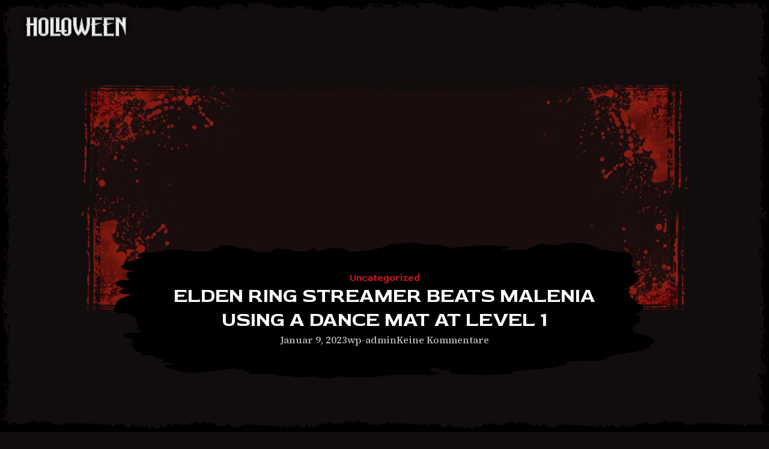

--- FILE ---
content_type: text/html; charset=UTF-8
request_url: https://www.holloween.ch/elden-ring-streamer-beats-malenia-using-a-dance-mat-at-level-1/
body_size: 71924
content:
<!DOCTYPE html>
<html lang="de">
<head>
    <meta charset="UTF-8">
    <meta name="viewport" content="width=device-width, initial-scale=1">
    <link rel="profile" href="//gmpg.org/xfn/11">
    <meta name="facebook-domain-verification" content="l7kd92m0l0iinbxm3i1scq08dz5y83" />
    <title>Elden Ring Streamer Beats Malenia Using a Dance Mat at Level 1 &#8211; HOLLOWEEN @Halle622</title>
<meta name='robots' content='max-image-preview:large' />
<link rel='dns-prefetch' href='//www.googletagmanager.com' />
<link rel='dns-prefetch' href='//fonts.googleapis.com' />
<link rel="alternate" type="application/rss+xml" title="HOLLOWEEN @Halle622 &raquo; Feed" href="https://www.holloween.ch/feed/" />
<link rel="alternate" type="application/rss+xml" title="HOLLOWEEN @Halle622 &raquo; Kommentar-Feed" href="https://www.holloween.ch/comments/feed/" />
<link rel="alternate" type="application/rss+xml" title="HOLLOWEEN @Halle622 &raquo; Elden Ring Streamer Beats Malenia Using a Dance Mat at Level 1-Kommentar-Feed" href="https://www.holloween.ch/elden-ring-streamer-beats-malenia-using-a-dance-mat-at-level-1/feed/" />
<link rel="alternate" title="oEmbed (JSON)" type="application/json+oembed" href="https://www.holloween.ch/wp-json/oembed/1.0/embed?url=https%3A%2F%2Fwww.holloween.ch%2Felden-ring-streamer-beats-malenia-using-a-dance-mat-at-level-1%2F" />
<link rel="alternate" title="oEmbed (XML)" type="text/xml+oembed" href="https://www.holloween.ch/wp-json/oembed/1.0/embed?url=https%3A%2F%2Fwww.holloween.ch%2Felden-ring-streamer-beats-malenia-using-a-dance-mat-at-level-1%2F&#038;format=xml" />
<style id='wp-img-auto-sizes-contain-inline-css'>
img:is([sizes=auto i],[sizes^="auto," i]){contain-intrinsic-size:3000px 1500px}
/*# sourceURL=wp-img-auto-sizes-contain-inline-css */
</style>
<link rel='stylesheet' id='awb-css' href='https://usercontent.one/wp/www.holloween.ch/wp-content/plugins/advanced-backgrounds/assets/awb/awb.min.css?ver=1.12.3' media='all' />
<style id='wp-emoji-styles-inline-css'>

	img.wp-smiley, img.emoji {
		display: inline !important;
		border: none !important;
		box-shadow: none !important;
		height: 1em !important;
		width: 1em !important;
		margin: 0 0.07em !important;
		vertical-align: -0.1em !important;
		background: none !important;
		padding: 0 !important;
	}
/*# sourceURL=wp-emoji-styles-inline-css */
</style>
<style id='wp-block-library-inline-css'>
:root{--wp-block-synced-color:#7a00df;--wp-block-synced-color--rgb:122,0,223;--wp-bound-block-color:var(--wp-block-synced-color);--wp-editor-canvas-background:#ddd;--wp-admin-theme-color:#007cba;--wp-admin-theme-color--rgb:0,124,186;--wp-admin-theme-color-darker-10:#006ba1;--wp-admin-theme-color-darker-10--rgb:0,107,160.5;--wp-admin-theme-color-darker-20:#005a87;--wp-admin-theme-color-darker-20--rgb:0,90,135;--wp-admin-border-width-focus:2px}@media (min-resolution:192dpi){:root{--wp-admin-border-width-focus:1.5px}}.wp-element-button{cursor:pointer}:root .has-very-light-gray-background-color{background-color:#eee}:root .has-very-dark-gray-background-color{background-color:#313131}:root .has-very-light-gray-color{color:#eee}:root .has-very-dark-gray-color{color:#313131}:root .has-vivid-green-cyan-to-vivid-cyan-blue-gradient-background{background:linear-gradient(135deg,#00d084,#0693e3)}:root .has-purple-crush-gradient-background{background:linear-gradient(135deg,#34e2e4,#4721fb 50%,#ab1dfe)}:root .has-hazy-dawn-gradient-background{background:linear-gradient(135deg,#faaca8,#dad0ec)}:root .has-subdued-olive-gradient-background{background:linear-gradient(135deg,#fafae1,#67a671)}:root .has-atomic-cream-gradient-background{background:linear-gradient(135deg,#fdd79a,#004a59)}:root .has-nightshade-gradient-background{background:linear-gradient(135deg,#330968,#31cdcf)}:root .has-midnight-gradient-background{background:linear-gradient(135deg,#020381,#2874fc)}:root{--wp--preset--font-size--normal:16px;--wp--preset--font-size--huge:42px}.has-regular-font-size{font-size:1em}.has-larger-font-size{font-size:2.625em}.has-normal-font-size{font-size:var(--wp--preset--font-size--normal)}.has-huge-font-size{font-size:var(--wp--preset--font-size--huge)}.has-text-align-center{text-align:center}.has-text-align-left{text-align:left}.has-text-align-right{text-align:right}.has-fit-text{white-space:nowrap!important}#end-resizable-editor-section{display:none}.aligncenter{clear:both}.items-justified-left{justify-content:flex-start}.items-justified-center{justify-content:center}.items-justified-right{justify-content:flex-end}.items-justified-space-between{justify-content:space-between}.screen-reader-text{border:0;clip-path:inset(50%);height:1px;margin:-1px;overflow:hidden;padding:0;position:absolute;width:1px;word-wrap:normal!important}.screen-reader-text:focus{background-color:#ddd;clip-path:none;color:#444;display:block;font-size:1em;height:auto;left:5px;line-height:normal;padding:15px 23px 14px;text-decoration:none;top:5px;width:auto;z-index:100000}html :where(.has-border-color){border-style:solid}html :where([style*=border-top-color]){border-top-style:solid}html :where([style*=border-right-color]){border-right-style:solid}html :where([style*=border-bottom-color]){border-bottom-style:solid}html :where([style*=border-left-color]){border-left-style:solid}html :where([style*=border-width]){border-style:solid}html :where([style*=border-top-width]){border-top-style:solid}html :where([style*=border-right-width]){border-right-style:solid}html :where([style*=border-bottom-width]){border-bottom-style:solid}html :where([style*=border-left-width]){border-left-style:solid}html :where(img[class*=wp-image-]){height:auto;max-width:100%}:where(figure){margin:0 0 1em}html :where(.is-position-sticky){--wp-admin--admin-bar--position-offset:var(--wp-admin--admin-bar--height,0px)}@media screen and (max-width:600px){html :where(.is-position-sticky){--wp-admin--admin-bar--position-offset:0px}}

/*# sourceURL=wp-block-library-inline-css */
</style><style id='wp-block-archives-inline-css'>
.wp-block-archives{box-sizing:border-box}.wp-block-archives-dropdown label{display:block}
/*# sourceURL=https://www.holloween.ch/wp-includes/blocks/archives/style.min.css */
</style>
<style id='wp-block-categories-inline-css'>
.wp-block-categories{box-sizing:border-box}.wp-block-categories.alignleft{margin-right:2em}.wp-block-categories.alignright{margin-left:2em}.wp-block-categories.wp-block-categories-dropdown.aligncenter{text-align:center}.wp-block-categories .wp-block-categories__label{display:block;width:100%}
/*# sourceURL=https://www.holloween.ch/wp-includes/blocks/categories/style.min.css */
</style>
<style id='wp-block-heading-inline-css'>
h1:where(.wp-block-heading).has-background,h2:where(.wp-block-heading).has-background,h3:where(.wp-block-heading).has-background,h4:where(.wp-block-heading).has-background,h5:where(.wp-block-heading).has-background,h6:where(.wp-block-heading).has-background{padding:1.25em 2.375em}h1.has-text-align-left[style*=writing-mode]:where([style*=vertical-lr]),h1.has-text-align-right[style*=writing-mode]:where([style*=vertical-rl]),h2.has-text-align-left[style*=writing-mode]:where([style*=vertical-lr]),h2.has-text-align-right[style*=writing-mode]:where([style*=vertical-rl]),h3.has-text-align-left[style*=writing-mode]:where([style*=vertical-lr]),h3.has-text-align-right[style*=writing-mode]:where([style*=vertical-rl]),h4.has-text-align-left[style*=writing-mode]:where([style*=vertical-lr]),h4.has-text-align-right[style*=writing-mode]:where([style*=vertical-rl]),h5.has-text-align-left[style*=writing-mode]:where([style*=vertical-lr]),h5.has-text-align-right[style*=writing-mode]:where([style*=vertical-rl]),h6.has-text-align-left[style*=writing-mode]:where([style*=vertical-lr]),h6.has-text-align-right[style*=writing-mode]:where([style*=vertical-rl]){rotate:180deg}
/*# sourceURL=https://www.holloween.ch/wp-includes/blocks/heading/style.min.css */
</style>
<style id='wp-block-latest-comments-inline-css'>
ol.wp-block-latest-comments{box-sizing:border-box;margin-left:0}:where(.wp-block-latest-comments:not([style*=line-height] .wp-block-latest-comments__comment)){line-height:1.1}:where(.wp-block-latest-comments:not([style*=line-height] .wp-block-latest-comments__comment-excerpt p)){line-height:1.8}.has-dates :where(.wp-block-latest-comments:not([style*=line-height])),.has-excerpts :where(.wp-block-latest-comments:not([style*=line-height])){line-height:1.5}.wp-block-latest-comments .wp-block-latest-comments{padding-left:0}.wp-block-latest-comments__comment{list-style:none;margin-bottom:1em}.has-avatars .wp-block-latest-comments__comment{list-style:none;min-height:2.25em}.has-avatars .wp-block-latest-comments__comment .wp-block-latest-comments__comment-excerpt,.has-avatars .wp-block-latest-comments__comment .wp-block-latest-comments__comment-meta{margin-left:3.25em}.wp-block-latest-comments__comment-excerpt p{font-size:.875em;margin:.36em 0 1.4em}.wp-block-latest-comments__comment-date{display:block;font-size:.75em}.wp-block-latest-comments .avatar,.wp-block-latest-comments__comment-avatar{border-radius:1.5em;display:block;float:left;height:2.5em;margin-right:.75em;width:2.5em}.wp-block-latest-comments[class*=-font-size] a,.wp-block-latest-comments[style*=font-size] a{font-size:inherit}
/*# sourceURL=https://www.holloween.ch/wp-includes/blocks/latest-comments/style.min.css */
</style>
<style id='wp-block-latest-posts-inline-css'>
.wp-block-latest-posts{box-sizing:border-box}.wp-block-latest-posts.alignleft{margin-right:2em}.wp-block-latest-posts.alignright{margin-left:2em}.wp-block-latest-posts.wp-block-latest-posts__list{list-style:none}.wp-block-latest-posts.wp-block-latest-posts__list li{clear:both;overflow-wrap:break-word}.wp-block-latest-posts.is-grid{display:flex;flex-wrap:wrap}.wp-block-latest-posts.is-grid li{margin:0 1.25em 1.25em 0;width:100%}@media (min-width:600px){.wp-block-latest-posts.columns-2 li{width:calc(50% - .625em)}.wp-block-latest-posts.columns-2 li:nth-child(2n){margin-right:0}.wp-block-latest-posts.columns-3 li{width:calc(33.33333% - .83333em)}.wp-block-latest-posts.columns-3 li:nth-child(3n){margin-right:0}.wp-block-latest-posts.columns-4 li{width:calc(25% - .9375em)}.wp-block-latest-posts.columns-4 li:nth-child(4n){margin-right:0}.wp-block-latest-posts.columns-5 li{width:calc(20% - 1em)}.wp-block-latest-posts.columns-5 li:nth-child(5n){margin-right:0}.wp-block-latest-posts.columns-6 li{width:calc(16.66667% - 1.04167em)}.wp-block-latest-posts.columns-6 li:nth-child(6n){margin-right:0}}:root :where(.wp-block-latest-posts.is-grid){padding:0}:root :where(.wp-block-latest-posts.wp-block-latest-posts__list){padding-left:0}.wp-block-latest-posts__post-author,.wp-block-latest-posts__post-date{display:block;font-size:.8125em}.wp-block-latest-posts__post-excerpt,.wp-block-latest-posts__post-full-content{margin-bottom:1em;margin-top:.5em}.wp-block-latest-posts__featured-image a{display:inline-block}.wp-block-latest-posts__featured-image img{height:auto;max-width:100%;width:auto}.wp-block-latest-posts__featured-image.alignleft{float:left;margin-right:1em}.wp-block-latest-posts__featured-image.alignright{float:right;margin-left:1em}.wp-block-latest-posts__featured-image.aligncenter{margin-bottom:1em;text-align:center}
/*# sourceURL=https://www.holloween.ch/wp-includes/blocks/latest-posts/style.min.css */
</style>
<style id='wp-block-search-inline-css'>
.wp-block-search__button{margin-left:10px;word-break:normal}.wp-block-search__button.has-icon{line-height:0}.wp-block-search__button svg{height:1.25em;min-height:24px;min-width:24px;width:1.25em;fill:currentColor;vertical-align:text-bottom}:where(.wp-block-search__button){border:1px solid #ccc;padding:6px 10px}.wp-block-search__inside-wrapper{display:flex;flex:auto;flex-wrap:nowrap;max-width:100%}.wp-block-search__label{width:100%}.wp-block-search.wp-block-search__button-only .wp-block-search__button{box-sizing:border-box;display:flex;flex-shrink:0;justify-content:center;margin-left:0;max-width:100%}.wp-block-search.wp-block-search__button-only .wp-block-search__inside-wrapper{min-width:0!important;transition-property:width}.wp-block-search.wp-block-search__button-only .wp-block-search__input{flex-basis:100%;transition-duration:.3s}.wp-block-search.wp-block-search__button-only.wp-block-search__searchfield-hidden,.wp-block-search.wp-block-search__button-only.wp-block-search__searchfield-hidden .wp-block-search__inside-wrapper{overflow:hidden}.wp-block-search.wp-block-search__button-only.wp-block-search__searchfield-hidden .wp-block-search__input{border-left-width:0!important;border-right-width:0!important;flex-basis:0;flex-grow:0;margin:0;min-width:0!important;padding-left:0!important;padding-right:0!important;width:0!important}:where(.wp-block-search__input){appearance:none;border:1px solid #949494;flex-grow:1;font-family:inherit;font-size:inherit;font-style:inherit;font-weight:inherit;letter-spacing:inherit;line-height:inherit;margin-left:0;margin-right:0;min-width:3rem;padding:8px;text-decoration:unset!important;text-transform:inherit}:where(.wp-block-search__button-inside .wp-block-search__inside-wrapper){background-color:#fff;border:1px solid #949494;box-sizing:border-box;padding:4px}:where(.wp-block-search__button-inside .wp-block-search__inside-wrapper) .wp-block-search__input{border:none;border-radius:0;padding:0 4px}:where(.wp-block-search__button-inside .wp-block-search__inside-wrapper) .wp-block-search__input:focus{outline:none}:where(.wp-block-search__button-inside .wp-block-search__inside-wrapper) :where(.wp-block-search__button){padding:4px 8px}.wp-block-search.aligncenter .wp-block-search__inside-wrapper{margin:auto}.wp-block[data-align=right] .wp-block-search.wp-block-search__button-only .wp-block-search__inside-wrapper{float:right}
/*# sourceURL=https://www.holloween.ch/wp-includes/blocks/search/style.min.css */
</style>
<style id='wp-block-group-inline-css'>
.wp-block-group{box-sizing:border-box}:where(.wp-block-group.wp-block-group-is-layout-constrained){position:relative}
/*# sourceURL=https://www.holloween.ch/wp-includes/blocks/group/style.min.css */
</style>
<style id='wp-block-paragraph-inline-css'>
.is-small-text{font-size:.875em}.is-regular-text{font-size:1em}.is-large-text{font-size:2.25em}.is-larger-text{font-size:3em}.has-drop-cap:not(:focus):first-letter{float:left;font-size:8.4em;font-style:normal;font-weight:100;line-height:.68;margin:.05em .1em 0 0;text-transform:uppercase}body.rtl .has-drop-cap:not(:focus):first-letter{float:none;margin-left:.1em}p.has-drop-cap.has-background{overflow:hidden}:root :where(p.has-background){padding:1.25em 2.375em}:where(p.has-text-color:not(.has-link-color)) a{color:inherit}p.has-text-align-left[style*="writing-mode:vertical-lr"],p.has-text-align-right[style*="writing-mode:vertical-rl"]{rotate:180deg}
/*# sourceURL=https://www.holloween.ch/wp-includes/blocks/paragraph/style.min.css */
</style>
<style id='wp-block-social-links-inline-css'>
.wp-block-social-links{background:none;box-sizing:border-box;margin-left:0;padding-left:0;padding-right:0;text-indent:0}.wp-block-social-links .wp-social-link a,.wp-block-social-links .wp-social-link a:hover{border-bottom:0;box-shadow:none;text-decoration:none}.wp-block-social-links .wp-social-link svg{height:1em;width:1em}.wp-block-social-links .wp-social-link span:not(.screen-reader-text){font-size:.65em;margin-left:.5em;margin-right:.5em}.wp-block-social-links.has-small-icon-size{font-size:16px}.wp-block-social-links,.wp-block-social-links.has-normal-icon-size{font-size:24px}.wp-block-social-links.has-large-icon-size{font-size:36px}.wp-block-social-links.has-huge-icon-size{font-size:48px}.wp-block-social-links.aligncenter{display:flex;justify-content:center}.wp-block-social-links.alignright{justify-content:flex-end}.wp-block-social-link{border-radius:9999px;display:block}@media not (prefers-reduced-motion){.wp-block-social-link{transition:transform .1s ease}}.wp-block-social-link{height:auto}.wp-block-social-link a{align-items:center;display:flex;line-height:0}.wp-block-social-link:hover{transform:scale(1.1)}.wp-block-social-links .wp-block-social-link.wp-social-link{display:inline-block;margin:0;padding:0}.wp-block-social-links .wp-block-social-link.wp-social-link .wp-block-social-link-anchor,.wp-block-social-links .wp-block-social-link.wp-social-link .wp-block-social-link-anchor svg,.wp-block-social-links .wp-block-social-link.wp-social-link .wp-block-social-link-anchor:active,.wp-block-social-links .wp-block-social-link.wp-social-link .wp-block-social-link-anchor:hover,.wp-block-social-links .wp-block-social-link.wp-social-link .wp-block-social-link-anchor:visited{color:currentColor;fill:currentColor}:where(.wp-block-social-links:not(.is-style-logos-only)) .wp-social-link{background-color:#f0f0f0;color:#444}:where(.wp-block-social-links:not(.is-style-logos-only)) .wp-social-link-amazon{background-color:#f90;color:#fff}:where(.wp-block-social-links:not(.is-style-logos-only)) .wp-social-link-bandcamp{background-color:#1ea0c3;color:#fff}:where(.wp-block-social-links:not(.is-style-logos-only)) .wp-social-link-behance{background-color:#0757fe;color:#fff}:where(.wp-block-social-links:not(.is-style-logos-only)) .wp-social-link-bluesky{background-color:#0a7aff;color:#fff}:where(.wp-block-social-links:not(.is-style-logos-only)) .wp-social-link-codepen{background-color:#1e1f26;color:#fff}:where(.wp-block-social-links:not(.is-style-logos-only)) .wp-social-link-deviantart{background-color:#02e49b;color:#fff}:where(.wp-block-social-links:not(.is-style-logos-only)) .wp-social-link-discord{background-color:#5865f2;color:#fff}:where(.wp-block-social-links:not(.is-style-logos-only)) .wp-social-link-dribbble{background-color:#e94c89;color:#fff}:where(.wp-block-social-links:not(.is-style-logos-only)) .wp-social-link-dropbox{background-color:#4280ff;color:#fff}:where(.wp-block-social-links:not(.is-style-logos-only)) .wp-social-link-etsy{background-color:#f45800;color:#fff}:where(.wp-block-social-links:not(.is-style-logos-only)) .wp-social-link-facebook{background-color:#0866ff;color:#fff}:where(.wp-block-social-links:not(.is-style-logos-only)) .wp-social-link-fivehundredpx{background-color:#000;color:#fff}:where(.wp-block-social-links:not(.is-style-logos-only)) .wp-social-link-flickr{background-color:#0461dd;color:#fff}:where(.wp-block-social-links:not(.is-style-logos-only)) .wp-social-link-foursquare{background-color:#e65678;color:#fff}:where(.wp-block-social-links:not(.is-style-logos-only)) .wp-social-link-github{background-color:#24292d;color:#fff}:where(.wp-block-social-links:not(.is-style-logos-only)) .wp-social-link-goodreads{background-color:#eceadd;color:#382110}:where(.wp-block-social-links:not(.is-style-logos-only)) .wp-social-link-google{background-color:#ea4434;color:#fff}:where(.wp-block-social-links:not(.is-style-logos-only)) .wp-social-link-gravatar{background-color:#1d4fc4;color:#fff}:where(.wp-block-social-links:not(.is-style-logos-only)) .wp-social-link-instagram{background-color:#f00075;color:#fff}:where(.wp-block-social-links:not(.is-style-logos-only)) .wp-social-link-lastfm{background-color:#e21b24;color:#fff}:where(.wp-block-social-links:not(.is-style-logos-only)) .wp-social-link-linkedin{background-color:#0d66c2;color:#fff}:where(.wp-block-social-links:not(.is-style-logos-only)) .wp-social-link-mastodon{background-color:#3288d4;color:#fff}:where(.wp-block-social-links:not(.is-style-logos-only)) .wp-social-link-medium{background-color:#000;color:#fff}:where(.wp-block-social-links:not(.is-style-logos-only)) .wp-social-link-meetup{background-color:#f6405f;color:#fff}:where(.wp-block-social-links:not(.is-style-logos-only)) .wp-social-link-patreon{background-color:#000;color:#fff}:where(.wp-block-social-links:not(.is-style-logos-only)) .wp-social-link-pinterest{background-color:#e60122;color:#fff}:where(.wp-block-social-links:not(.is-style-logos-only)) .wp-social-link-pocket{background-color:#ef4155;color:#fff}:where(.wp-block-social-links:not(.is-style-logos-only)) .wp-social-link-reddit{background-color:#ff4500;color:#fff}:where(.wp-block-social-links:not(.is-style-logos-only)) .wp-social-link-skype{background-color:#0478d7;color:#fff}:where(.wp-block-social-links:not(.is-style-logos-only)) .wp-social-link-snapchat{background-color:#fefc00;color:#fff;stroke:#000}:where(.wp-block-social-links:not(.is-style-logos-only)) .wp-social-link-soundcloud{background-color:#ff5600;color:#fff}:where(.wp-block-social-links:not(.is-style-logos-only)) .wp-social-link-spotify{background-color:#1bd760;color:#fff}:where(.wp-block-social-links:not(.is-style-logos-only)) .wp-social-link-telegram{background-color:#2aabee;color:#fff}:where(.wp-block-social-links:not(.is-style-logos-only)) .wp-social-link-threads{background-color:#000;color:#fff}:where(.wp-block-social-links:not(.is-style-logos-only)) .wp-social-link-tiktok{background-color:#000;color:#fff}:where(.wp-block-social-links:not(.is-style-logos-only)) .wp-social-link-tumblr{background-color:#011835;color:#fff}:where(.wp-block-social-links:not(.is-style-logos-only)) .wp-social-link-twitch{background-color:#6440a4;color:#fff}:where(.wp-block-social-links:not(.is-style-logos-only)) .wp-social-link-twitter{background-color:#1da1f2;color:#fff}:where(.wp-block-social-links:not(.is-style-logos-only)) .wp-social-link-vimeo{background-color:#1eb7ea;color:#fff}:where(.wp-block-social-links:not(.is-style-logos-only)) .wp-social-link-vk{background-color:#4680c2;color:#fff}:where(.wp-block-social-links:not(.is-style-logos-only)) .wp-social-link-wordpress{background-color:#3499cd;color:#fff}:where(.wp-block-social-links:not(.is-style-logos-only)) .wp-social-link-whatsapp{background-color:#25d366;color:#fff}:where(.wp-block-social-links:not(.is-style-logos-only)) .wp-social-link-x{background-color:#000;color:#fff}:where(.wp-block-social-links:not(.is-style-logos-only)) .wp-social-link-yelp{background-color:#d32422;color:#fff}:where(.wp-block-social-links:not(.is-style-logos-only)) .wp-social-link-youtube{background-color:red;color:#fff}:where(.wp-block-social-links.is-style-logos-only) .wp-social-link{background:none}:where(.wp-block-social-links.is-style-logos-only) .wp-social-link svg{height:1.25em;width:1.25em}:where(.wp-block-social-links.is-style-logos-only) .wp-social-link-amazon{color:#f90}:where(.wp-block-social-links.is-style-logos-only) .wp-social-link-bandcamp{color:#1ea0c3}:where(.wp-block-social-links.is-style-logos-only) .wp-social-link-behance{color:#0757fe}:where(.wp-block-social-links.is-style-logos-only) .wp-social-link-bluesky{color:#0a7aff}:where(.wp-block-social-links.is-style-logos-only) .wp-social-link-codepen{color:#1e1f26}:where(.wp-block-social-links.is-style-logos-only) .wp-social-link-deviantart{color:#02e49b}:where(.wp-block-social-links.is-style-logos-only) .wp-social-link-discord{color:#5865f2}:where(.wp-block-social-links.is-style-logos-only) .wp-social-link-dribbble{color:#e94c89}:where(.wp-block-social-links.is-style-logos-only) .wp-social-link-dropbox{color:#4280ff}:where(.wp-block-social-links.is-style-logos-only) .wp-social-link-etsy{color:#f45800}:where(.wp-block-social-links.is-style-logos-only) .wp-social-link-facebook{color:#0866ff}:where(.wp-block-social-links.is-style-logos-only) .wp-social-link-fivehundredpx{color:#000}:where(.wp-block-social-links.is-style-logos-only) .wp-social-link-flickr{color:#0461dd}:where(.wp-block-social-links.is-style-logos-only) .wp-social-link-foursquare{color:#e65678}:where(.wp-block-social-links.is-style-logos-only) .wp-social-link-github{color:#24292d}:where(.wp-block-social-links.is-style-logos-only) .wp-social-link-goodreads{color:#382110}:where(.wp-block-social-links.is-style-logos-only) .wp-social-link-google{color:#ea4434}:where(.wp-block-social-links.is-style-logos-only) .wp-social-link-gravatar{color:#1d4fc4}:where(.wp-block-social-links.is-style-logos-only) .wp-social-link-instagram{color:#f00075}:where(.wp-block-social-links.is-style-logos-only) .wp-social-link-lastfm{color:#e21b24}:where(.wp-block-social-links.is-style-logos-only) .wp-social-link-linkedin{color:#0d66c2}:where(.wp-block-social-links.is-style-logos-only) .wp-social-link-mastodon{color:#3288d4}:where(.wp-block-social-links.is-style-logos-only) .wp-social-link-medium{color:#000}:where(.wp-block-social-links.is-style-logos-only) .wp-social-link-meetup{color:#f6405f}:where(.wp-block-social-links.is-style-logos-only) .wp-social-link-patreon{color:#000}:where(.wp-block-social-links.is-style-logos-only) .wp-social-link-pinterest{color:#e60122}:where(.wp-block-social-links.is-style-logos-only) .wp-social-link-pocket{color:#ef4155}:where(.wp-block-social-links.is-style-logos-only) .wp-social-link-reddit{color:#ff4500}:where(.wp-block-social-links.is-style-logos-only) .wp-social-link-skype{color:#0478d7}:where(.wp-block-social-links.is-style-logos-only) .wp-social-link-snapchat{color:#fff;stroke:#000}:where(.wp-block-social-links.is-style-logos-only) .wp-social-link-soundcloud{color:#ff5600}:where(.wp-block-social-links.is-style-logos-only) .wp-social-link-spotify{color:#1bd760}:where(.wp-block-social-links.is-style-logos-only) .wp-social-link-telegram{color:#2aabee}:where(.wp-block-social-links.is-style-logos-only) .wp-social-link-threads{color:#000}:where(.wp-block-social-links.is-style-logos-only) .wp-social-link-tiktok{color:#000}:where(.wp-block-social-links.is-style-logos-only) .wp-social-link-tumblr{color:#011835}:where(.wp-block-social-links.is-style-logos-only) .wp-social-link-twitch{color:#6440a4}:where(.wp-block-social-links.is-style-logos-only) .wp-social-link-twitter{color:#1da1f2}:where(.wp-block-social-links.is-style-logos-only) .wp-social-link-vimeo{color:#1eb7ea}:where(.wp-block-social-links.is-style-logos-only) .wp-social-link-vk{color:#4680c2}:where(.wp-block-social-links.is-style-logos-only) .wp-social-link-whatsapp{color:#25d366}:where(.wp-block-social-links.is-style-logos-only) .wp-social-link-wordpress{color:#3499cd}:where(.wp-block-social-links.is-style-logos-only) .wp-social-link-x{color:#000}:where(.wp-block-social-links.is-style-logos-only) .wp-social-link-yelp{color:#d32422}:where(.wp-block-social-links.is-style-logos-only) .wp-social-link-youtube{color:red}.wp-block-social-links.is-style-pill-shape .wp-social-link{width:auto}:root :where(.wp-block-social-links .wp-social-link a){padding:.25em}:root :where(.wp-block-social-links.is-style-logos-only .wp-social-link a){padding:0}:root :where(.wp-block-social-links.is-style-pill-shape .wp-social-link a){padding-left:.6666666667em;padding-right:.6666666667em}.wp-block-social-links:not(.has-icon-color):not(.has-icon-background-color) .wp-social-link-snapchat .wp-block-social-link-label{color:#000}
/*# sourceURL=https://www.holloween.ch/wp-includes/blocks/social-links/style.min.css */
</style>
<style id='global-styles-inline-css'>
:root{--wp--preset--aspect-ratio--square: 1;--wp--preset--aspect-ratio--4-3: 4/3;--wp--preset--aspect-ratio--3-4: 3/4;--wp--preset--aspect-ratio--3-2: 3/2;--wp--preset--aspect-ratio--2-3: 2/3;--wp--preset--aspect-ratio--16-9: 16/9;--wp--preset--aspect-ratio--9-16: 9/16;--wp--preset--color--black: #000000;--wp--preset--color--cyan-bluish-gray: #abb8c3;--wp--preset--color--white: #ffffff;--wp--preset--color--pale-pink: #f78da7;--wp--preset--color--vivid-red: #cf2e2e;--wp--preset--color--luminous-vivid-orange: #ff6900;--wp--preset--color--luminous-vivid-amber: #fcb900;--wp--preset--color--light-green-cyan: #7bdcb5;--wp--preset--color--vivid-green-cyan: #00d084;--wp--preset--color--pale-cyan-blue: #8ed1fc;--wp--preset--color--vivid-cyan-blue: #0693e3;--wp--preset--color--vivid-purple: #9b51e0;--wp--preset--color--horr-brand: #C41721;--wp--preset--color--horr-brand-dark: #9B1219;--wp--preset--color--horr-black: #000;--wp--preset--color--horr-white: #fff;--wp--preset--gradient--vivid-cyan-blue-to-vivid-purple: linear-gradient(135deg,rgb(6,147,227) 0%,rgb(155,81,224) 100%);--wp--preset--gradient--light-green-cyan-to-vivid-green-cyan: linear-gradient(135deg,rgb(122,220,180) 0%,rgb(0,208,130) 100%);--wp--preset--gradient--luminous-vivid-amber-to-luminous-vivid-orange: linear-gradient(135deg,rgb(252,185,0) 0%,rgb(255,105,0) 100%);--wp--preset--gradient--luminous-vivid-orange-to-vivid-red: linear-gradient(135deg,rgb(255,105,0) 0%,rgb(207,46,46) 100%);--wp--preset--gradient--very-light-gray-to-cyan-bluish-gray: linear-gradient(135deg,rgb(238,238,238) 0%,rgb(169,184,195) 100%);--wp--preset--gradient--cool-to-warm-spectrum: linear-gradient(135deg,rgb(74,234,220) 0%,rgb(151,120,209) 20%,rgb(207,42,186) 40%,rgb(238,44,130) 60%,rgb(251,105,98) 80%,rgb(254,248,76) 100%);--wp--preset--gradient--blush-light-purple: linear-gradient(135deg,rgb(255,206,236) 0%,rgb(152,150,240) 100%);--wp--preset--gradient--blush-bordeaux: linear-gradient(135deg,rgb(254,205,165) 0%,rgb(254,45,45) 50%,rgb(107,0,62) 100%);--wp--preset--gradient--luminous-dusk: linear-gradient(135deg,rgb(255,203,112) 0%,rgb(199,81,192) 50%,rgb(65,88,208) 100%);--wp--preset--gradient--pale-ocean: linear-gradient(135deg,rgb(255,245,203) 0%,rgb(182,227,212) 50%,rgb(51,167,181) 100%);--wp--preset--gradient--electric-grass: linear-gradient(135deg,rgb(202,248,128) 0%,rgb(113,206,126) 100%);--wp--preset--gradient--midnight: linear-gradient(135deg,rgb(2,3,129) 0%,rgb(40,116,252) 100%);--wp--preset--font-size--small: 13px;--wp--preset--font-size--medium: 20px;--wp--preset--font-size--large: 36px;--wp--preset--font-size--x-large: 42px;--wp--preset--spacing--20: 0.44rem;--wp--preset--spacing--30: 0.67rem;--wp--preset--spacing--40: 1rem;--wp--preset--spacing--50: 1.5rem;--wp--preset--spacing--60: 2.25rem;--wp--preset--spacing--70: 3.38rem;--wp--preset--spacing--80: 5.06rem;--wp--preset--shadow--natural: 6px 6px 9px rgba(0, 0, 0, 0.2);--wp--preset--shadow--deep: 12px 12px 50px rgba(0, 0, 0, 0.4);--wp--preset--shadow--sharp: 6px 6px 0px rgba(0, 0, 0, 0.2);--wp--preset--shadow--outlined: 6px 6px 0px -3px rgb(255, 255, 255), 6px 6px rgb(0, 0, 0);--wp--preset--shadow--crisp: 6px 6px 0px rgb(0, 0, 0);}:where(.is-layout-flex){gap: 0.5em;}:where(.is-layout-grid){gap: 0.5em;}body .is-layout-flex{display: flex;}.is-layout-flex{flex-wrap: wrap;align-items: center;}.is-layout-flex > :is(*, div){margin: 0;}body .is-layout-grid{display: grid;}.is-layout-grid > :is(*, div){margin: 0;}:where(.wp-block-columns.is-layout-flex){gap: 2em;}:where(.wp-block-columns.is-layout-grid){gap: 2em;}:where(.wp-block-post-template.is-layout-flex){gap: 1.25em;}:where(.wp-block-post-template.is-layout-grid){gap: 1.25em;}.has-black-color{color: var(--wp--preset--color--black) !important;}.has-cyan-bluish-gray-color{color: var(--wp--preset--color--cyan-bluish-gray) !important;}.has-white-color{color: var(--wp--preset--color--white) !important;}.has-pale-pink-color{color: var(--wp--preset--color--pale-pink) !important;}.has-vivid-red-color{color: var(--wp--preset--color--vivid-red) !important;}.has-luminous-vivid-orange-color{color: var(--wp--preset--color--luminous-vivid-orange) !important;}.has-luminous-vivid-amber-color{color: var(--wp--preset--color--luminous-vivid-amber) !important;}.has-light-green-cyan-color{color: var(--wp--preset--color--light-green-cyan) !important;}.has-vivid-green-cyan-color{color: var(--wp--preset--color--vivid-green-cyan) !important;}.has-pale-cyan-blue-color{color: var(--wp--preset--color--pale-cyan-blue) !important;}.has-vivid-cyan-blue-color{color: var(--wp--preset--color--vivid-cyan-blue) !important;}.has-vivid-purple-color{color: var(--wp--preset--color--vivid-purple) !important;}.has-black-background-color{background-color: var(--wp--preset--color--black) !important;}.has-cyan-bluish-gray-background-color{background-color: var(--wp--preset--color--cyan-bluish-gray) !important;}.has-white-background-color{background-color: var(--wp--preset--color--white) !important;}.has-pale-pink-background-color{background-color: var(--wp--preset--color--pale-pink) !important;}.has-vivid-red-background-color{background-color: var(--wp--preset--color--vivid-red) !important;}.has-luminous-vivid-orange-background-color{background-color: var(--wp--preset--color--luminous-vivid-orange) !important;}.has-luminous-vivid-amber-background-color{background-color: var(--wp--preset--color--luminous-vivid-amber) !important;}.has-light-green-cyan-background-color{background-color: var(--wp--preset--color--light-green-cyan) !important;}.has-vivid-green-cyan-background-color{background-color: var(--wp--preset--color--vivid-green-cyan) !important;}.has-pale-cyan-blue-background-color{background-color: var(--wp--preset--color--pale-cyan-blue) !important;}.has-vivid-cyan-blue-background-color{background-color: var(--wp--preset--color--vivid-cyan-blue) !important;}.has-vivid-purple-background-color{background-color: var(--wp--preset--color--vivid-purple) !important;}.has-black-border-color{border-color: var(--wp--preset--color--black) !important;}.has-cyan-bluish-gray-border-color{border-color: var(--wp--preset--color--cyan-bluish-gray) !important;}.has-white-border-color{border-color: var(--wp--preset--color--white) !important;}.has-pale-pink-border-color{border-color: var(--wp--preset--color--pale-pink) !important;}.has-vivid-red-border-color{border-color: var(--wp--preset--color--vivid-red) !important;}.has-luminous-vivid-orange-border-color{border-color: var(--wp--preset--color--luminous-vivid-orange) !important;}.has-luminous-vivid-amber-border-color{border-color: var(--wp--preset--color--luminous-vivid-amber) !important;}.has-light-green-cyan-border-color{border-color: var(--wp--preset--color--light-green-cyan) !important;}.has-vivid-green-cyan-border-color{border-color: var(--wp--preset--color--vivid-green-cyan) !important;}.has-pale-cyan-blue-border-color{border-color: var(--wp--preset--color--pale-cyan-blue) !important;}.has-vivid-cyan-blue-border-color{border-color: var(--wp--preset--color--vivid-cyan-blue) !important;}.has-vivid-purple-border-color{border-color: var(--wp--preset--color--vivid-purple) !important;}.has-vivid-cyan-blue-to-vivid-purple-gradient-background{background: var(--wp--preset--gradient--vivid-cyan-blue-to-vivid-purple) !important;}.has-light-green-cyan-to-vivid-green-cyan-gradient-background{background: var(--wp--preset--gradient--light-green-cyan-to-vivid-green-cyan) !important;}.has-luminous-vivid-amber-to-luminous-vivid-orange-gradient-background{background: var(--wp--preset--gradient--luminous-vivid-amber-to-luminous-vivid-orange) !important;}.has-luminous-vivid-orange-to-vivid-red-gradient-background{background: var(--wp--preset--gradient--luminous-vivid-orange-to-vivid-red) !important;}.has-very-light-gray-to-cyan-bluish-gray-gradient-background{background: var(--wp--preset--gradient--very-light-gray-to-cyan-bluish-gray) !important;}.has-cool-to-warm-spectrum-gradient-background{background: var(--wp--preset--gradient--cool-to-warm-spectrum) !important;}.has-blush-light-purple-gradient-background{background: var(--wp--preset--gradient--blush-light-purple) !important;}.has-blush-bordeaux-gradient-background{background: var(--wp--preset--gradient--blush-bordeaux) !important;}.has-luminous-dusk-gradient-background{background: var(--wp--preset--gradient--luminous-dusk) !important;}.has-pale-ocean-gradient-background{background: var(--wp--preset--gradient--pale-ocean) !important;}.has-electric-grass-gradient-background{background: var(--wp--preset--gradient--electric-grass) !important;}.has-midnight-gradient-background{background: var(--wp--preset--gradient--midnight) !important;}.has-small-font-size{font-size: var(--wp--preset--font-size--small) !important;}.has-medium-font-size{font-size: var(--wp--preset--font-size--medium) !important;}.has-large-font-size{font-size: var(--wp--preset--font-size--large) !important;}.has-x-large-font-size{font-size: var(--wp--preset--font-size--x-large) !important;}
/*# sourceURL=global-styles-inline-css */
</style>
<style id='core-block-supports-inline-css'>
.wp-container-core-social-links-is-layout-fdcfc74e{justify-content:flex-start;}
/*# sourceURL=core-block-supports-inline-css */
</style>

<style id='classic-theme-styles-inline-css'>
/*! This file is auto-generated */
.wp-block-button__link{color:#fff;background-color:#32373c;border-radius:9999px;box-shadow:none;text-decoration:none;padding:calc(.667em + 2px) calc(1.333em + 2px);font-size:1.125em}.wp-block-file__button{background:#32373c;color:#fff;text-decoration:none}
/*# sourceURL=/wp-includes/css/classic-themes.min.css */
</style>
<link rel='stylesheet' id='ghostkit-fonts-google-css' href='https://fonts.googleapis.com/css?family=Source+Serif+4%3A400%2C400i%2C500%2C700%7CRed+Rose%3A700%2C500%2C400&#038;display=swap&#038;ver=3.3.0' media='all' />
<style id='ghostkit-typography-inline-css'>
body{font-family: "Source Serif 4", sans-serif;font-size: var(--horr--font-size--medium);font-style: normal;font-weight: 400;line-height: var(--horr--line-height--normal);}button, input[type=button], input[type=reset], input[type=submit], .button, .post-edit-link, .button-404, .horr-post-list-button, .wp-block-file, .ghostkit-button, .wp-block-button__link, .vp-filter__item > a, .vp-sort__item > a, .vp-pagination__item > *, .vp-portfolio__item-meta-read-more, .ghostkit-tabs .ghostkit-tabs-buttons-item, .ghostkit-accordion .ghostkit-accordion-item-label, .wc-block-mini-cart__shopping-button > a, .wc-block-mini-cart__button, .wc-block-components-button__text, .woocommerce nav.woocommerce-pagination ul li span, .woocommerce nav.woocommerce-pagination ul li a, .woocommerce .woocommerce-tabs .tabs, .woocommerce .shipping-calculator-button, .wc-block-pagination-page, .lwa-default .lwa-links-register-inline, .lwa-default .lwa-links-remember-cancel, .lwa-default .lwa-links-register-inline-cancel{font-family: "Red Rose", sans-serif;font-style: normal;font-weight: 700;line-height: var(--horr--line-height--tiny);}h1, h2, h3, h4, h5, h6, .h1, .h2, .h3, .h4, .h5, .h6, h1.entry-title, .ghostkit-testimonial-name, ol.is-style-styled > li::before, .is-style-styled ol > li::before, .post-categories a, .page-links, .pagination .nav-links, .widget h2.widgettitle, .widget ul.product_list_widget > li > a, .widget ul.product_list_widget > li > a, .widget ul.product_list_widget li .quantity, .widget .woocommerce-mini-cart .quantity, .widget_shopping_cart_content .quantity, .ul.product_list_widget.cart_list li .quantity, .widget_recent_entries > ul > li > a, .widget .tagcloud > a, .widget_rss li > a.rsswidget, .widget_meta li > a, .comments-area .comment-reply-link, .comments-area .comment-edit-link, .comments-area .comment-author > b, .wp-block-latest-comments__comment-meta > a, .wp-block-latest-posts a, .wp-block-tag-cloud a, .wp-block-rss .wp-block-rss__item-title a, .wp-block-social-link-label, .wp-block-post-author__name, .wp-block-post-navigation-link, .wp-block-read-more, .wp-block-query-pagination, .wp-block-table thead th, .wp-block-table tfoot td, .wp-calendar-table > caption, .wp-calendar-table th, .wp-calendar-nav .wp-calendar-nav-prev, .wp-calendar-nav .wp-calendar-nav-next, .wp-calendar-nav .pad, .horr-tags, .horr-searchwp-live-search-result, .horr-fancybox-cart .woocommerce-mini-cart__total > strong, .horr-fancybox-cart .woocommerce-mini-cart__total > .amount, .horr-touchspin > input, .ghostkit-progress .ghostkit-progress-bar-count, .ghostkit-pricing-table-item .ghostkit-pricing-table-item-price, .ghostkit-pricing-table-item .ghostkit-pricing-table-item-popular-badge, .ghostkit-countdown .ghostkit-countdown-unit-number, .ghostkit-counter-box .ghostkit-counter-box-number, .ghostkit-changelog .ghostkit-changelog-version, .ghostkit-badge, .ghostkit-progress-caption, .lwa-submit > a, .lwa-remember-buttons > a, .vp-portfolio__item-meta-category > a, .vp-portfolio__item-meta-category > span, .product_list_widget.cart_list li a:not(.remove), .product_list_widget.cart_list li .variation-Version, .woocommerce .comment-reply-title, .woocommerce .price, .woocommerce span.onsale, .woocommerce .amount, .woocommerce ul.products li.product .onsale, .woocommerce .woocommerce-message a, .woocommerce .woocommerce-error a, .woocommerce .woocommerce-info a, .woocommerce .reset_variations, .woocommerce.single-product .woocommerce-breadcrumb, .woocommerce.single-product .shop_attributes th, .woocommerce.single-product .woocommerce-grouped-product-list .woocommerce-grouped-product-list-item__label > label, .woocommerce.single-product .woocommerce-review__author, .woocommerce.single-product div.product .product_meta > span > span:first-child, .woocommerce-cart .woocommerce-cart-form__cart-item .product-name a, .woocommerce-cart .shop_table.cart thead th, .woocommerce-cart .cart_totals th, .woocommerce-cart table.shop_table.cart.shop_table_responsive td::before, .woocommerce-checkout table.order_details thead th, .woocommerce-checkout table.order_details .product-name, .woocommerce-checkout ul.order_details li > strong, .woocommerce-checkout .woocommerce-checkout-review-order-table td:not([data-title="Shipping"]), .woocommerce-checkout .woocommerce-checkout-review-order-table th, .woocommerce-account .woocommerce-MyAccount-navigation a, .woocommerce-account table.account-orders-table thead th, .woocommerce-account fieldset legend, .woocommerce-order-pay .shop_table th, .woocommerce-order-pay .shop_table td, .woocommerce .woocommerce-table--order-details th, .woocommerce .woocommerce-table--order-details td, .wc-block-components-filter-reset-button, .wc-block-components-price-slider__range-text .wc-block-components-formatted-money-amount, .wc-block-components-product-price, .wc-block-components-product-badge, .wc-block-grid__product-onsale, .wc-block-grid__product-price, .wc-block-grid__product-title, .wc-block-components-product-button, .wc-block-components-product-name, .wc-block-review-list-item__product, .wc-block-review-list-item__rating + .wc-block-review-list-item__author, .wc-block-featured-product__price, .wc-block-mini-cart__footer-subtotal{font-family: "Red Rose", sans-serif;font-style: normal;font-weight: 700;line-height: var(--horr--heading--line-height);}h1, .h1{font-size: var(--horr--heading-1--font-size);}h2, .h2{font-size: var(--horr--heading-2--font-size);}h3, .h3{font-size: var(--horr--heading-3--font-size);}h4, .h4{font-size: var(--horr--heading-4--font-size);}h5, .h5{font-size: var(--horr--heading-5--font-size);}h6, .h6{font-size: var(--horr--heading-6--font-size);}.site-header ul.menu > .menu-item > a, .site-header .menu > ul > .menu-item > a, .site-header ul.menu > .page_item > a, .site-header .menu > ul > .page_item > a, .site-header .ghost-mega-menu > ul.sub-menu > li > a, .site-header .ghost-mega-menu > .children > li > a, .horr-navbar-mobile .horr-navbar-body > div > ul > li > a, .horr-navbar-mobile .horr-navbar-body > ul > li > a, .horr-social-links, .widget_nav_menu ul.menu > .menu-item > a, .widget_nav_menu .menu > ul > .menu-item > a, .widget_nav_menu ul.menu > .page_item > a, .widget_nav_menu .menu > ul > .page_item > a, .wp-block-navigation__container > .wp-block-navigation-item > .wp-block-navigation-item__content{font-family: "Red Rose", sans-serif;font-size: var(--horr--font-size--medium);font-style: normal;font-weight: 700;line-height: var(--horr--line-height--tiny);}.site-header ul.sub-menu a, .widget_nav_menu .children a, .horr-navbar-mobile ul.sub-menu a, .horr-navbar-mobile .children a, .wp-block-navigation__submenu-container > .wp-block-navigation-item > .wp-block-navigation-item__content{font-family: "Red Rose", sans-serif;font-size: var(--horr--font-size--medium);font-style: normal;font-weight: 400;line-height: var(--horr--line-height--small);}.is-style-horr-display{font-size: var(--horr--display-1--font-size);}.is-style-horr-display-2{font-size: var(--horr--display-2--font-size);}.is-style-horr-display-3{font-size: var(--horr--display-3--font-size);}
/*# sourceURL=ghostkit-typography-inline-css */
</style>
<link rel='stylesheet' id='vlp-public-css' href='https://usercontent.one/wp/www.holloween.ch/wp-content/plugins/visual-link-preview/dist/public.css?ver=2.2.6' media='all' />
<link rel='stylesheet' id='ghostkit-pro-css' href='https://usercontent.one/wp/www.holloween.ch/wp-content/uploads/ghostkit-pro/blocks/style.min.css?ver=b67e6d37b05575e136f0682eab5b9bb6.1.7.4' media='all' />
<link rel='stylesheet' id='sociality-css' href='https://usercontent.one/wp/www.holloween.ch/wp-content/plugins/sociality/assets/sociality.min.css?ver=1.3.4' media='all' />
<link rel='stylesheet' id='ghostkit-classic-theme-fallback-css' href='https://usercontent.one/wp/www.holloween.ch/wp-content/plugins/ghostkit/assets/css/fallback-classic-theme.css?ver=1720203400' media='all' />
<link rel='stylesheet' id='ghostkit-css' href='https://usercontent.one/wp/www.holloween.ch/wp-content/plugins/ghostkit/build/gutenberg/style.css?ver=1720203400' media='all' />
<link rel='stylesheet' id='ghostkit-block-grid-css' href='https://usercontent.one/wp/www.holloween.ch/wp-content/plugins/ghostkit/build/gutenberg/blocks/grid/styles/style.css?ver=1720203400' media='all' />
<link rel='stylesheet' id='ghostkit-block-icon-box-css' href='https://usercontent.one/wp/www.holloween.ch/wp-content/plugins/ghostkit/build/gutenberg/blocks/icon-box/styles/style.css?ver=1720203400' media='all' />
<link rel='stylesheet' id='fancybox-css' href='https://usercontent.one/wp/www.holloween.ch/wp-content/plugins/visual-portfolio/assets/vendor/fancybox/dist/jquery.fancybox.min.css?ver=3.5.7' media='all' />
<link rel='stylesheet' id='horr-css' href='https://usercontent.one/wp/www.holloween.ch/wp-content/themes/horr/assets/css/main.css?ver=1712068818' media='all' />
<link rel='stylesheet' id='horr-lwa-css' href='https://usercontent.one/wp/www.holloween.ch/wp-content/themes/horr/assets/css/plugin-lwa.css?ver=1712068818' media='all' />
<link rel='stylesheet' id='horr-searchwp-css' href='https://usercontent.one/wp/www.holloween.ch/wp-content/themes/horr/assets/css/plugin-searchwp.css?ver=1712068818' media='all' />
<link rel='stylesheet' id='horr-sociality-css' href='https://usercontent.one/wp/www.holloween.ch/wp-content/themes/horr/assets/css/plugin-sociality.css?ver=1712068818' media='all' />
<link rel='stylesheet' id='horr-visual-portfolio-css' href='https://usercontent.one/wp/www.holloween.ch/wp-content/themes/horr/assets/css/plugin-visual-portfolio.css?ver=1712068818' media='all' />
<link rel='stylesheet' id='horr-ghostkit-css' href='https://usercontent.one/wp/www.holloween.ch/wp-content/themes/horr/assets/css/plugin-ghostkit.css?ver=1712068818' media='all' />
<link rel='stylesheet' id='horr-awb-css' href='https://usercontent.one/wp/www.holloween.ch/wp-content/themes/horr/assets/css/plugin-awb.css?ver=1712068818' media='all' />
<link rel='stylesheet' id='login-with-ajax-css' href='https://usercontent.one/wp/www.holloween.ch/wp-content/plugins/login-with-ajax/templates/login-with-ajax.min.css?ver=4.3' media='all' />
<link rel='stylesheet' id='searchwp-live-search-css' href='https://usercontent.one/wp/www.holloween.ch/wp-content/plugins/searchwp-live-ajax-search/assets/styles/style.css?ver=1.8.2' media='all' />
<style id='searchwp-live-search-inline-css'>
.searchwp-live-search-result .searchwp-live-search-result--title a {
  font-size: 16px;
}
.searchwp-live-search-result .searchwp-live-search-result--price {
  font-size: 14px;
}
.searchwp-live-search-result .searchwp-live-search-result--add-to-cart .button {
  font-size: 14px;
}

/*# sourceURL=searchwp-live-search-inline-css */
</style>
<style id='ghostkit-blocks-content-custom-css-inline-css'>
.ghostkit-custom-NYLaj { --gkt-icon-box--icon__font-size: 34px; }.ghostkit-custom-Zf4Y0E { --gkt-icon-box--icon__font-size: 34px; }
/*# sourceURL=ghostkit-blocks-content-custom-css-inline-css */
</style>
<script src="https://www.holloween.ch/wp-includes/js/jquery/jquery.min.js?ver=3.7.1" id="jquery-core-js"></script>
<script src="https://www.holloween.ch/wp-includes/js/jquery/jquery-migrate.min.js?ver=3.4.1" id="jquery-migrate-js"></script>
<script src="https://www.holloween.ch/wp-includes/js/imagesloaded.min.js?ver=5.0.0" id="imagesloaded-js"></script>
<script id="horr-preloader-js-extra">
var horrPreloaderData = {"show_once":""};
//# sourceURL=horr-preloader-js-extra
</script>
<script src="https://usercontent.one/wp/www.holloween.ch/wp-content/themes/horr/assets/js/preloader.js?ver=1.1.1" id="horr-preloader-js"></script>
<script src="https://usercontent.one/wp/www.holloween.ch/wp-content/plugins/simple-halloween-decoration-for-your-page/bug-min.js?ver=6.9" id="bug-script-mf-js"></script>
<script id="login-with-ajax-js-extra">
var LWA = {"ajaxurl":"https://www.holloween.ch/wp-admin/admin-ajax.php","off":""};
//# sourceURL=login-with-ajax-js-extra
</script>
<script src="https://usercontent.one/wp/www.holloween.ch/wp-content/plugins/login-with-ajax/templates/login-with-ajax.min.js?ver=4.3" id="login-with-ajax-js"></script>

<!-- Google Tag (gtac.js) durch Site-Kit hinzugefügt -->
<!-- Von Site Kit hinzugefügtes Google-Analytics-Snippet -->
<script src="https://www.googletagmanager.com/gtag/js?id=GT-WB5QX9F" id="google_gtagjs-js" async></script>
<script id="google_gtagjs-js-after">
window.dataLayer = window.dataLayer || [];function gtag(){dataLayer.push(arguments);}
gtag("set","linker",{"domains":["www.holloween.ch"]});
gtag("js", new Date());
gtag("set", "developer_id.dZTNiMT", true);
gtag("config", "GT-WB5QX9F");
//# sourceURL=google_gtagjs-js-after
</script>
<link rel="https://api.w.org/" href="https://www.holloween.ch/wp-json/" /><link rel="alternate" title="JSON" type="application/json" href="https://www.holloween.ch/wp-json/wp/v2/posts/219" /><link rel="EditURI" type="application/rsd+xml" title="RSD" href="https://www.holloween.ch/xmlrpc.php?rsd" />
<meta name="generator" content="WordPress 6.9" />
<link rel="canonical" href="https://www.holloween.ch/elden-ring-streamer-beats-malenia-using-a-dance-mat-at-level-1/" />
<link rel='shortlink' href='https://www.holloween.ch/?p=219' />
<meta name="generator" content="Site Kit by Google 1.170.0" /><style>[class*=" icon-oc-"],[class^=icon-oc-]{speak:none;font-style:normal;font-weight:400;font-variant:normal;text-transform:none;line-height:1;-webkit-font-smoothing:antialiased;-moz-osx-font-smoothing:grayscale}.icon-oc-one-com-white-32px-fill:before{content:"901"}.icon-oc-one-com:before{content:"900"}#one-com-icon,.toplevel_page_onecom-wp .wp-menu-image{speak:none;display:flex;align-items:center;justify-content:center;text-transform:none;line-height:1;-webkit-font-smoothing:antialiased;-moz-osx-font-smoothing:grayscale}.onecom-wp-admin-bar-item>a,.toplevel_page_onecom-wp>.wp-menu-name{font-size:16px;font-weight:400;line-height:1}.toplevel_page_onecom-wp>.wp-menu-name img{width:69px;height:9px;}.wp-submenu-wrap.wp-submenu>.wp-submenu-head>img{width:88px;height:auto}.onecom-wp-admin-bar-item>a img{height:7px!important}.onecom-wp-admin-bar-item>a img,.toplevel_page_onecom-wp>.wp-menu-name img{opacity:.8}.onecom-wp-admin-bar-item.hover>a img,.toplevel_page_onecom-wp.wp-has-current-submenu>.wp-menu-name img,li.opensub>a.toplevel_page_onecom-wp>.wp-menu-name img{opacity:1}#one-com-icon:before,.onecom-wp-admin-bar-item>a:before,.toplevel_page_onecom-wp>.wp-menu-image:before{content:'';position:static!important;background-color:rgba(240,245,250,.4);border-radius:102px;width:18px;height:18px;padding:0!important}.onecom-wp-admin-bar-item>a:before{width:14px;height:14px}.onecom-wp-admin-bar-item.hover>a:before,.toplevel_page_onecom-wp.opensub>a>.wp-menu-image:before,.toplevel_page_onecom-wp.wp-has-current-submenu>.wp-menu-image:before{background-color:#76b82a}.onecom-wp-admin-bar-item>a{display:inline-flex!important;align-items:center;justify-content:center}#one-com-logo-wrapper{font-size:4em}#one-com-icon{vertical-align:middle}.imagify-welcome{display:none !important;}</style><script type='text/javascript'>
/* <![CDATA[ */
var VPData = {"version":"3.3.8","pro":false,"__":{"couldnt_retrieve_vp":"Couldn't retrieve Visual Portfolio ID.","pswp_close":"Close (Esc)","pswp_share":"Share","pswp_fs":"Toggle fullscreen","pswp_zoom":"Zoom in\/out","pswp_prev":"Previous (arrow left)","pswp_next":"Next (arrow right)","pswp_share_fb":"Share on Facebook","pswp_share_tw":"Tweet","pswp_share_pin":"Pin it","pswp_download":"Download","fancybox_close":"Close","fancybox_next":"Next","fancybox_prev":"Previous","fancybox_error":"The requested content cannot be loaded. <br \/> Please try again later.","fancybox_play_start":"Start slideshow","fancybox_play_stop":"Pause slideshow","fancybox_full_screen":"Full screen","fancybox_thumbs":"Thumbnails","fancybox_download":"Download","fancybox_share":"Share","fancybox_zoom":"Zoom"},"settingsPopupGallery":{"enable_on_wordpress_images":false,"vendor":"fancybox","deep_linking":false,"deep_linking_url_to_share_images":false,"show_arrows":true,"show_counter":true,"show_zoom_button":true,"show_fullscreen_button":true,"show_share_button":true,"show_close_button":true,"show_thumbs":true,"show_download_button":false,"show_slideshow":false,"click_to_zoom":true,"restore_focus":true},"screenSizes":[393,573,783,1083,1393]};
/* ]]> */
</script>
		<noscript>
			<style type="text/css">
				.vp-portfolio__preloader-wrap{display:none}.vp-portfolio__filter-wrap,.vp-portfolio__items-wrap,.vp-portfolio__pagination-wrap,.vp-portfolio__sort-wrap{opacity:1;visibility:visible}.vp-portfolio__item .vp-portfolio__item-img noscript+img,.vp-portfolio__thumbnails-wrap{display:none}
			</style>
		</noscript>
				<style type="text/css">
			.ghostkit-effects-enabled .ghostkit-effects-reveal {
				pointer-events: none;
				visibility: hidden;
			}
		</style>
		<script>
			if (!window.matchMedia('(prefers-reduced-motion: reduce)').matches) {
				document.documentElement.classList.add(
					'ghostkit-effects-enabled'
				);
			}
		</script>
		<link rel="pingback" href="https://www.holloween.ch/xmlrpc.php">		<style type="text/css">
			/* If html does not have either class, do not show lazy loaded images. */
			html:not(.vp-lazyload-enabled):not(.js) .vp-lazyload {
				display: none;
			}
		</style>
		<script>
			document.documentElement.classList.add(
				'vp-lazyload-enabled'
			);
		</script>
		<link rel="icon" href="https://usercontent.one/wp/www.holloween.ch/wp-content/uploads/2023/10/cropped-kurbis-32x32.png" sizes="32x32" />
<link rel="icon" href="https://usercontent.one/wp/www.holloween.ch/wp-content/uploads/2023/10/cropped-kurbis-192x192.png" sizes="192x192" />
<link rel="apple-touch-icon" href="https://usercontent.one/wp/www.holloween.ch/wp-content/uploads/2023/10/cropped-kurbis-180x180.png" />
<meta name="msapplication-TileImage" content="https://usercontent.one/wp/www.holloween.ch/wp-content/uploads/2023/10/cropped-kurbis-270x270.png" />
		<style id="wp-custom-css">
			@media (max-width: 1199.98px)
.ocuc-page .ocuc-content-box {
    padding: 10vh;
    display: NONE;
}

.ocuc-page .ocuc-content-box {
    min-height: 500px;
    margin: 0 auto;
    background: rgb(60 60 60 / 0.5);
    margin: 20px;
    color: #ffffff;
    padding: 15vh 280px 6vh 280px;
    text-align: center;
    DISPLAY: none;
}

.site-header .horr-navbar-align-center ul.menu, .site-header .horr-navbar-align-center .menu > ul {
    text-align: center;
    display: none;
}

.site-header .horr-navbar-align-center .horr-navbar-buttons-wrapper {
    -webkit-box-pack: end;
    -ms-flex-pack: end;
    justify-content: flex-end;
    display: none;
}

.horr-navbar-icons {
    position: fixed;
    right: 0;
    bottom: 0;
    left: 0;
    z-index: 99;
    display: -webkit-box;
    display: -ms-flexbox;
    display: none;
    -webkit-backdrop-filter: blur(10px);
    backdrop-filter: blur(10px);
    min-height: var(--horr--navbar-icons--min-height);
    background-color: var(--horr--navbar--background-color);
}

.vp-fancybox .fancybox-caption__body h3 {
    color: inherit;
    visibility: hidden;
}

.ghostkit-pricing-table-item {
    position: relative;
    z-index: 1;
    display: -webkit-box;
    display: -ms-flexbox;
    display: flex;
    -ms-flex-wrap: wrap;
    flex-wrap: wrap;
    background-color: hsl(0deg 0% 0%);
    border: 0;
}		</style>
		        <style id="horr-inline-styles">
        /* Colors. */
        body {
            --horr-color-brand: #C41721;
            --horr-color-brand-dark: #9B1219;
        }

        /* Archive posts thumbnail aspect ratio. */
                    .horr-post-list > article .post-thumbnail::before {
                padding-top: 56.25%;
            }
        
        /* Singular posts thumbnail aspect ratio. */
                </style>
                <script>
            window.HorrMasksPreload = [
                'https://usercontent.one/wp/www.holloween.ch/wp-content/themes/horr/assets/images/mask-sprite-claws.svg',
                'https://usercontent.one/wp/www.holloween.ch/wp-content/themes/horr/assets/images/mask-sprite-claws-invert.svg',
                'https://usercontent.one/wp/www.holloween.ch/wp-content/themes/horr/assets/images/mask-sprite-popup.svg',
                'https://usercontent.one/wp/www.holloween.ch/wp-content/themes/horr/assets/images/mask-frame.png',
                'https://usercontent.one/wp/www.holloween.ch/wp-content/themes/horr/assets/images/mask-button.svg',
                'https://usercontent.one/wp/www.holloween.ch/wp-content/themes/horr/assets/images/mask-circle.svg',
                'https://usercontent.one/wp/www.holloween.ch/wp-content/themes/horr/assets/images/mask-circle-outline.svg',
                'https://usercontent.one/wp/www.holloween.ch/wp-content/themes/horr/assets/images/mask-block.svg',
                'https://usercontent.one/wp/www.holloween.ch/wp-content/themes/horr/assets/images/mask-block-2.svg',
                'https://usercontent.one/wp/www.holloween.ch/wp-content/themes/horr/assets/images/mask-line.svg',
                'https://usercontent.one/wp/www.holloween.ch/wp-content/themes/horr/assets/images/mask-line-vertical.svg',
                'https://usercontent.one/wp/www.holloween.ch/wp-content/themes/horr/assets/images/mask-form.svg',
                'https://usercontent.one/wp/www.holloween.ch/wp-content/themes/horr/assets/images/mask-form-translucent.svg',
            ];
        </script>

        <style id="horr-inline-masks">

        /* Sprite claws. */
         .horr-preloader-mask,
         .horr-fancybox-navbar .horr-fancybox-background,
         .horr-fancybox-search .horr-fancybox-background,
         .horr-fancybox-signin .horr-fancybox-background {
            mask-image: url("https://usercontent.one/wp/www.holloween.ch/wp-content/themes/horr/assets/images/mask-sprite-claws.svg");
            -webkit-mask-image: url("https://usercontent.one/wp/www.holloween.ch/wp-content/themes/horr/assets/images/mask-sprite-claws.svg");
        }

        /* Sprite claws invert. */
         .horr-fancybox-navbar .horr-fancybox-background::before,
         .horr-fancybox-search .horr-fancybox-background::before,
         .horr-fancybox-signin .horr-fancybox-background::before,
         .horr-fancybox-navbar .horr-fancybox-background-image,
         .horr-fancybox-search .horr-fancybox-background-image,
         .horr-fancybox-signin .horr-fancybox-background-image {
            mask-image: url("https://usercontent.one/wp/www.holloween.ch/wp-content/themes/horr/assets/images/mask-sprite-claws-invert.svg");
            -webkit-mask-image: url("https://usercontent.one/wp/www.holloween.ch/wp-content/themes/horr/assets/images/mask-sprite-claws-invert.svg");
        }

        /* Sprite popup. */
         .horr-fancybox-cart .horr-fancybox-wrap,
         .horr-fancybox-offcanvas .horr-fancybox-wrap,
         .wc-block-components-drawer {
            mask-image: url("https://usercontent.one/wp/www.holloween.ch/wp-content/themes/horr/assets/images/mask-sprite-popup.svg");
            -webkit-mask-image: url("https://usercontent.one/wp/www.holloween.ch/wp-content/themes/horr/assets/images/mask-sprite-popup.svg");
        }

        /* Frame. */
         .horr-page-frame {
            border-image: url("https://usercontent.one/wp/www.holloween.ch/wp-content/themes/horr/assets/images/mask-frame.png");
            -o-border-image: url("https://usercontent.one/wp/www.holloween.ch/wp-content/themes/horr/assets/images/mask-frame.png");
            border-image-slice: 29;
            border-image-repeat: repeat;
        }

        /* Button. */
         .horr-fancybox-cart .woocommerce .woocommerce-mini-cart__buttons .button,
         .horr-fancybox-cart .widget_shopping_cart_content .woocommerce-mini-cart__buttons .button,
         input[type=button],
         input[type=reset],
         input[type=submit],
         .wp-block-file .wp-block-file__button,
         .wp-block-button:not(.is-style-outline) > .wp-block-button__link,
         .wp-block-button.is-style-fill > .wp-block-button__link,
         .wp-block-button > .wp-block-button__link,
         .error-404 .button-404,
         .horr-post-list > article .horr-post-list-button,
         .page-footer .post-edit-link,
         .entry-footer .post-edit-link,
         .horr-fancybox-close::before,
         .horr-fancybox-close::after,
         .ghostkit-accordion .ghostkit-accordion-item-collapse::before,
         .ghostkit-accordion .ghostkit-accordion-item-collapse::after,
         .ghostkit-button,
         .ghostkit-carousel .swiper-pagination-bullets-dynamic::before,
         .ghostkit-carousel .ghostkit-carousel-bullets::before,
         .ghostkit-tabs.is-style-pills .ghostkit-tabs-buttons-item,
         div.searchwp-live-search-result a::before,
         .lwa-default .lwa-submit-button button,
         .vp-pagination__style-default .vp-pagination__item > .vp-pagination__load-more,
         [data-vp-layout="slider"] .vp-portfolio__items-bullets::before,
         .woocommerce.single-product #content div.product div.woocommerce-tabs ul.tabs > li a,
         .woocommerce.single-product div.product div.woocommerce-tabs ul.tabs > li a,
         .wp-block-woocommerce-empty-mini-cart-contents-block .wc-block-mini-cart__shopping-button > a,
         .wc-block-mini-cart__footer .wc-block-mini-cart__footer-actions .wc-block-mini-cart__footer-checkout.wc-block-components-button,
         .wc-block-mini-cart__footer .wc-block-mini-cart__footer-actions .wc-block-mini-cart__footer-cart.wc-block-components-button,
         button.wc-block-mini-cart__button,
         .wc-block-stock-filter .wp-block-button__link,
         .wp-block-woocommerce-price-filter .wc-block-filter-submit-button,
         .woocommerce-account table.account-orders-table .button,
         .woocommerce-account .woocommerce-address-fields .button,
         .woocommerce-account form.lost_reset_password .button,
         .woocommerce-account .woocommerce-EditAccountForm button.button[disabled],
         .woocommerce-account .woocommerce-form button.button[disabled],
         .woocommerce-account .woocommerce-EditAccountForm button.button,
         .woocommerce-account .woocommerce-form button.button,
         .woocommerce-order-pay #payment #place_order,
         .woocommerce-checkout-payment#payment .button,
         .woocommerce-checkout .woocommerce a.button.wc-backward,
         .woocommerce-cart .cart-collaterals .wc-proceed-to-checkout > a.checkout-button,
         .woocommerce-cart .cart-collaterals .woocommerce-shipping-totals .shipping-calculator-form .button,
         .woocommerce-cart table.shop_table.cart td.actions > button.button,
         .woocommerce-cart table.shop_table.cart .coupon > button.button,
         .woocommerce-cart .woocommerce .return-to-shop > a.button,
         .woocommerce .product-type-external form > .button,
         .woocommerce .product-type-grouped form.cart > .button,
         .woocommerce .product-type-variable .variations_button > .button.alt.disabled,
         .woocommerce .product-type-variable .variations_button > .button,
         .woocommerce .product-type-simple .cart > .button,
         .woocommerce.single-product #respond input#submit,
         .widget.widget_shopping_cart .woocommerce-mini-cart__buttons .button,
         .widget.widget_price_filter .price_slider_amount .button,
         .woocommerce.woocommerce-page ul.products li.product .button,
         ul.products li.product .button,
         .woocommerce form.woocommerce-form-login .woocommerce-form-login__submit,
         .woocommerce form.woocommerce-form-coupon .button {
            mask-image: url("https://usercontent.one/wp/www.holloween.ch/wp-content/themes/horr/assets/images/mask-button.svg");
            -webkit-mask-image: url("https://usercontent.one/wp/www.holloween.ch/wp-content/themes/horr/assets/images/mask-button.svg");
        }

         div.lwa-modal-overlay .lwa-bones .pixelbones button {
            mask-image: url("https://usercontent.one/wp/www.holloween.ch/wp-content/themes/horr/assets/images/mask-button.svg") !important;
            -webkit-mask-image: url("https://usercontent.one/wp/www.holloween.ch/wp-content/themes/horr/assets/images/mask-button.svg") !important;
        }

        /* Circle. */
         .wp-block-post-author .wp-block-post-author__avatar img,
         .wp-block-search .wp-block-search__button::before,
         .wp-block-social-links.is-style-horr-mask .wp-block-social-link-anchor::after,
         [type="radio"],
         .horr-touchspin .horr-touchspin-button-plus,
         .horr-touchspin .horr-touchspin-button-minus,
         .horr-scroll-top-button,
         .ghostkit-carousel .ghostkit-carousel-arrow::before,
         .ghostkit-carousel .swiper-pagination-bullets-dynamic .swiper-pagination-bullet::before,
         .ghostkit-carousel .ghostkit-carousel-bullets .swiper-pagination-bullet::before,
         .ghostkit-icon-box .ghostkit-icon-box-icon,
         ol.is-style-styled > li::before,
         .is-style-styled ol > li::before,
         .sociality-share .sociality-share-button,
         .vp-pagination__style-minimal .vp-pagination__item-active,
         .vp-pagination__style-default .vp-pagination__item > *,
         [data-vp-layout="slider"] .vp-portfolio__items-arrow,
         [data-vp-layout="slider"] .vp-portfolio__items-bullets > .swiper-pagination-bullet::before,
         .woocommerce nav.woocommerce-pagination ul li span.current,
         .woocommerce.single-product div.product div.images .woocommerce-product-gallery__trigger,
         .wc-block-pagination .wc-block-pagination-page--active,
         .wc-block-product-search .wc-block-product-search__button::before {
            mask-image: url("https://usercontent.one/wp/www.holloween.ch/wp-content/themes/horr/assets/images/mask-circle.svg");
            -webkit-mask-image: url("https://usercontent.one/wp/www.holloween.ch/wp-content/themes/horr/assets/images/mask-circle.svg");
        }

        /* Circle outline. */
         .wp-block-calendar .wp-calendar-table #today::before,
         [type="radio"]::after,
         .ghostkit-button.is-style-horr-icon-outline > .ghostkit-button-icon::before,
         .ghostkit-video .ghostkit-video-play-icon::before {
            mask-image: url("https://usercontent.one/wp/www.holloween.ch/wp-content/themes/horr/assets/images/mask-circle-outline.svg");
            -webkit-mask-image: url("https://usercontent.one/wp/www.holloween.ch/wp-content/themes/horr/assets/images/mask-circle-outline.svg");
        }

        /* Block. */
         .wp-block-tag-cloud.is-style-outline a,
         .product span.onsale,
         .woocommerce.woocommerce-page ul.products li.product .onsale,
         ul.products li.product .onsale,
         .woocommerce.single-product div.product .onsale,
         .woocommerce.single-product div.product .product_meta .sku_wrapper > span:first-child,
         .woocommerce.single-product div.product .product_meta .posted_in > span:first-child,
         .woocommerce.single-product div.product .product_meta .tagged_as > span:first-child,
         .woocommerce.single-product div.product div.images .flex-control-thumbs li,
         .woocommerce-cart table.shop_table.cart .product-thumbnail > a,
         .woocommerce ul.order_details li,
         .wc-block-components-product-badge,
         .wc-block-grid__product .wc-block-grid__product-onsale,
         .wp-block-pullquote::before,
         .wp-block-group.is-style-horr-mask,
         .wp-block-post-author .wp-block-post-author__content::before,
         .site-content > .entry-header::before,
         .horr-scroll-progress,
         .horr-post-list.horr-style-masonry .has-post-thumbnail .post-categories a,
         .nk-awb.is-style-horr-mask,
         .ghostkit-badge,
         .ghostkit-changelog-version,
         .ghostkit-icon-box.is-style-horr-filled::before,
         .ghostkit-pricing-table-item-popular .ghostkit-pricing-table-item-popular-badge,
         div.searchwp-live-search-result a > img,
         div.searchwp-live-search-result .horr-searchwp-live-search-result-type,
         .vp-filter__style-default .vp-filter__item > a,
         .vp-filter__style-default .vp-filter__item.vp-filter__item-active > *,
         .vp-sort__style-default .vp-sort__item > a,
         .vp-portfolio__items-style-default .vp-portfolio__item-meta-categories a {
            mask-image: url("https://usercontent.one/wp/www.holloween.ch/wp-content/themes/horr/assets/images/mask-block.svg");
            -webkit-mask-image: url("https://usercontent.one/wp/www.holloween.ch/wp-content/themes/horr/assets/images/mask-block.svg");
        }

        /* Block 2. */
         .site-header .horr-navbar-background,
         .site-header .ghost-mega-menu > ul.sub-menu,
         .site-header .ghost-mega-menu > .children {
            mask-image: url("https://usercontent.one/wp/www.holloween.ch/wp-content/themes/horr/assets/images/mask-block-2.svg"), url("https://usercontent.one/wp/www.holloween.ch/wp-content/themes/horr/assets/images/mask-block-2.svg"), url("https://usercontent.one/wp/www.holloween.ch/wp-content/themes/horr/assets/images/mask-block-2.svg"), url("https://usercontent.one/wp/www.holloween.ch/wp-content/themes/horr/assets/images/mask-block-2.svg");
            -webkit-mask-image: url("https://usercontent.one/wp/www.holloween.ch/wp-content/themes/horr/assets/images/mask-block-2.svg"), url("https://usercontent.one/wp/www.holloween.ch/wp-content/themes/horr/assets/images/mask-block-2.svg"), url("https://usercontent.one/wp/www.holloween.ch/wp-content/themes/horr/assets/images/mask-block-2.svg"), url("https://usercontent.one/wp/www.holloween.ch/wp-content/themes/horr/assets/images/mask-block-2.svg");
        }

         .site-header ul.sub-menu::after,
         .site-header .children::after,
         .site-content > .post-thumbnail,
         .horr-post-list > article .post-thumbnail,
         .wp-block-group.is-style-horr-mask-2,
         ul.wp-block-latest-posts .wp-block-latest-posts__featured-image,
         .wp-block-navigation .wp-block-navigation__submenu-container::after,
         .horr-page-navigation-prev,
         .horr-page-navigation-next,
         .horr-fancybox-cart .fancybox-content,
         .nk-awb.is-style-horr-mask-2,
         .ghostkit-pricing-table-item:not(.ghostkit-pricing-table-item-popular),
         .lwa-default,
         .vp-portfolio.horr-mask-image .vp-portfolio__items-style-default .vp-portfolio__item-img,
         .vp-portfolio.horr-mask-image .vp-portfolio__items-style-fade .vp-portfolio__item,
         .vp-portfolio.horr-mask-image .vp-portfolio__items-style-fly .vp-portfolio__item,
         .vp-portfolio.horr-mask-image .vp-portfolio__items-style-emerge .vp-portfolio__item,
         .woocommerce.woocommerce-page ul.products li.product .horr-woocommerce-loop-product-thumbnail-wrap > .woocommerce-loop-product__link,
         ul.products li.product .horr-woocommerce-loop-product-thumbnail-wrap > .woocommerce-loop-product__link,
         .widget ul.product_list_widget li a:not(.remove) img,
         ul.product_list_widget.cart_list li a:not(.remove) img,
         .woocommerce.single-product .woocommerce-product-gallery > .woocommerce-product-gallery__wrapper,
         .woocommerce.single-product .woocommerce-product-gallery--with-images > .flex-viewport,
         .woocommerce-cart .cart-collaterals .cart_totals,
         .woocommerce-checkout-payment#payment,
         .woocommerce-account .woocommerce-MyAccount-navigation,
         .woocommerce-account form.woocommerce-form-login,
         .woocommerce-account form.woocommerce-form-register,
         .woocommerce-account form.lost_reset_password,
         .wc-block-featured-category,
         .wc-block-featured-product,
         .wc-block-components-drawer > .components-modal__content,
         .wc-block-grid__product .wc-block-grid__product-link,
         .wc-block-grid__product .wc-block-grid__product-image {
            mask-image: url("https://usercontent.one/wp/www.holloween.ch/wp-content/themes/horr/assets/images/mask-block-2.svg");
            -webkit-mask-image: url("https://usercontent.one/wp/www.holloween.ch/wp-content/themes/horr/assets/images/mask-block-2.svg");
        }

        /* Line. */
         .horr-preloader-bar,
         .widget-title::after, .widget .widgettitle::after,
         .page-footer > .edit-link::before,
         .entry-footer > .edit-link::before,
         .wp-block-group.is-style-horr-decoration::before,
         .wp-block-group.is-style-horr-decoration-2::before,
         .wp-block-group.is-style-horr-decoration-3::before,
         .wp-block-navigation__submenu-container > .wp-block-navigation-item > .wp-block-navigation-item__content > .wp-block-navigation-item__label::after,
         .ghostkit-accordion .ghostkit-accordion-item:first-child::before,
         .ghostkit-accordion .ghostkit-accordion-item::after,
         .ghostkit-divider.is-style-horr-styled::before, .ghostkit-divider.is-style-horr-styled::after,
         .ghostkit-progress-wrap::before,
         .ghostkit-progress-bar::before,
         .ghostkit-tabs.is-style-default .ghostkit-tabs-buttons-item::before, .ghostkit-tabs:not(.is-style-pills) .ghostkit-tabs-buttons-item::before,
         .wp-block-woocommerce-stock-filter > .wc-block-stock-filter__title::after, .wp-block-woocommerce-price-filter > .wc-block-price-filter__title::after, .wp-block-woocommerce-attribute-filter > .wc-block-attribute-filter__title::after, .wp-block-woocommerce-active-filters > .wc-block-active-filters__title::after,
         .woocommerce.single-product .woocommerce-tabs::before, .woocommerce.single-product .woocommerce-tabs::after,
         .woocommerce-checkout .woocommerce-checkout .horr-woocommerce-checkout-order-col > h3::before,
         .woocommerce-checkout .woocommerce-checkout .woocommerce-billing-fields > h3::before,
         .woocommerce-checkout .woocommerce-checkout .woocommerce-additional-fields > h3::before,
         .woocommerce-checkout .woocommerce-table.order_details thead::before,
         .woocommerce-checkout .woocommerce-table.order_details tfoot::before,
         .woocommerce-order-pay table.shop_table thead::before,
         .woocommerce-order-pay table.shop_table tfoot::before,
         .woocommerce-order-pay #payment div.form-row::before,
         .woocommerce-account table.account-orders-table thead::before,
         .woocommerce-account .woocommerce-table.woocommerce-table--order-details.shop_table.order_details thead::before,
         .woocommerce-account .woocommerce-table.woocommerce-table--order-details.shop_table.order_details tfoot::before,
         .wp-block-woocommerce-price-filter .wc-block-components-price-slider__range-input-wrapper::before,
         .wp-block-woocommerce-price-filter .wc-block-price-filter__range-input-progress::after {
            mask-image: url("https://usercontent.one/wp/www.holloween.ch/wp-content/themes/horr/assets/images/mask-line.svg");
            -webkit-mask-image: url("https://usercontent.one/wp/www.holloween.ch/wp-content/themes/horr/assets/images/mask-line.svg");
        }
        @media (min-width: 782px) {
             .woocommerce-cart .woocommerce-cart-form::before,
             .woocommerce-cart td.actions .coupon::before {
                mask-image: url("https://usercontent.one/wp/www.holloween.ch/wp-content/themes/horr/assets/images/mask-line.svg");
                -webkit-mask-image: url("https://usercontent.one/wp/www.holloween.ch/wp-content/themes/horr/assets/images/mask-line.svg");
            }
        }
        @media (max-width: 781.98px) {
             .woocommerce-cart table.shop_table.cart.shop_table_responsive tr + tr::before {
                mask-image: url("https://usercontent.one/wp/www.holloween.ch/wp-content/themes/horr/assets/images/mask-line.svg");
                -webkit-mask-image: url("https://usercontent.one/wp/www.holloween.ch/wp-content/themes/horr/assets/images/mask-line.svg");
            }
        }

         .site-header ul.sub-menu .menu-item > a,
         .site-header ul.sub-menu .page_item > a,
         .site-header .children .menu-item > a,
         .site-header .children .page_item > a {
            border-image: url("https://usercontent.one/wp/www.holloween.ch/wp-content/themes/horr/assets/images/mask-line.svg");
            -o-border-image: url("https://usercontent.one/wp/www.holloween.ch/wp-content/themes/horr/assets/images/mask-line.svg");
            border-image-slice: 0;
            border-image-repeat: round;
        }

         .site-header ul.sub-menu .current-menu-item > a,
         .site-header ul.sub-menu .current-menu-item > a:hover,
         .site-header ul.sub-menu .current-menu-item > a:focus,
         .site-header ul.sub-menu .current-menu-item.focus > a,
         .site-header ul.sub-menu .current-menu-item.focus > a:hover,
         .site-header ul.sub-menu .current-menu-item.focus > a:focus,
         .site-header ul.sub-menu .current-menu-item:hover > a,
         .site-header ul.sub-menu .current-menu-item:hover > a:hover,
         .site-header ul.sub-menu .current-menu-item:hover > a:focus,
         .site-header ul.sub-menu .current-menu-parent > a,
         .site-header ul.sub-menu .current-menu-parent > a:hover,
         .site-header ul.sub-menu .current-menu-parent > a:focus,
         .site-header ul.sub-menu .current-menu-parent.focus > a,
         .site-header ul.sub-menu .current-menu-parent.focus > a:hover,
         .site-header ul.sub-menu .current-menu-parent.focus > a:focus,
         .site-header ul.sub-menu .current-menu-parent:hover > a,
         .site-header ul.sub-menu .current-menu-parent:hover > a:hover,
         .site-header ul.sub-menu .current-menu-parent:hover > a:focus,
         .site-header ul.sub-menu .current_page_item > a,
         .site-header ul.sub-menu .current_page_item > a:hover,
         .site-header ul.sub-menu .current_page_item > a:focus,
         .site-header ul.sub-menu .current_page_item.focus > a,
         .site-header ul.sub-menu .current_page_item.focus > a:hover,
         .site-header ul.sub-menu .current_page_item.focus > a:focus,
         .site-header ul.sub-menu .current_page_item:hover > a,
         .site-header ul.sub-menu .current_page_item:hover > a:hover,
         .site-header ul.sub-menu .current_page_item:hover > a:focus,
         .site-header ul.sub-menu .current_page_parent > a,
         .site-header ul.sub-menu .current_page_parent > a:hover,
         .site-header ul.sub-menu .current_page_parent > a:focus,
         .site-header ul.sub-menu .current_page_parent.focus > a,
         .site-header ul.sub-menu .current_page_parent.focus > a:hover,
         .site-header ul.sub-menu .current_page_parent.focus > a:focus,
         .site-header ul.sub-menu .current_page_parent:hover > a,
         .site-header ul.sub-menu .current_page_parent:hover > a:hover,
         .site-header ul.sub-menu .current_page_parent:hover > a:focus,
         .site-header .children .current-menu-item > a,
         .site-header .children .current-menu-item > a:hover,
         .site-header .children .current-menu-item > a:focus,
         .site-header .children .current-menu-item.focus > a,
         .site-header .children .current-menu-item.focus > a:hover,
         .site-header .children .current-menu-item.focus > a:focus,
         .site-header .children .current-menu-item:hover > a,
         .site-header .children .current-menu-item:hover > a:hover,
         .site-header .children .current-menu-item:hover > a:focus,
         .site-header .children .current-menu-parent > a,
         .site-header .children .current-menu-parent > a:hover,
         .site-header .children .current-menu-parent > a:focus,
         .site-header .children .current-menu-parent.focus > a,
         .site-header .children .current-menu-parent.focus > a:hover,
         .site-header .children .current-menu-parent.focus > a:focus,
         .site-header .children .current-menu-parent:hover > a,
         .site-header .children .current-menu-parent:hover > a:hover,
         .site-header .children .current-menu-parent:hover > a:focus,
         .site-header .children .current_page_item > a,
         .site-header .children .current_page_item > a:hover,
         .site-header .children .current_page_item > a:focus,
         .site-header .children .current_page_item.focus > a,
         .site-header .children .current_page_item.focus > a:hover,
         .site-header .children .current_page_item.focus > a:focus,
         .site-header .children .current_page_item:hover > a,
         .site-header .children .current_page_item:hover > a:hover,
         .site-header .children .current_page_item:hover > a:focus,
         .site-header .children .current_page_parent > a,
         .site-header .children .current_page_parent > a:hover,
         .site-header .children .current_page_parent > a:focus,
         .site-header .children .current_page_parent.focus > a,
         .site-header .children .current_page_parent.focus > a:hover,
         .site-header .children .current_page_parent.focus > a:focus,
         .site-header .children .current_page_parent:hover > a,
         .site-header .children .current_page_parent:hover > a:hover,
         .site-header .children .current_page_parent:hover > a:focus,
         .site-header ul.sub-menu .menu-item > a:hover,
         .site-header ul.sub-menu .page_item > a:hover,
         .site-header .children .menu-item > a:hover,
         .site-header .children .page_item > a:hover {
            border-image-slice: 1;
            border-image-outset: 0;
        }

        /* Line vertical. */
         .horr-scroll-progress::before,
         .horr-scroll-progress-bar::before,
         .wp-block-group.is-style-horr-decoration::after,
         .wp-block-group.is-style-horr-decoration-2::after,
         .wp-block-group.is-style-horr-decoration-3::after,
         .ghostkit-alert::before,
         .ghostkit-changelog::before,
         .ghostkit-tabs.is-style-default.ghostkit-tabs-buttons-vertical .ghostkit-tabs-buttons-item::before, .ghostkit-tabs:not(.is-style-pills).ghostkit-tabs-buttons-vertical .ghostkit-tabs-buttons-item::before,
         .lwa-default .lwa-status::before,
         .woocommerce-page .woocommerce-message::before,
         .woocommerce-page .woocommerce-error::before,
         .woocommerce-page .woocommerce-info::before {
            mask-image: url("https://usercontent.one/wp/www.holloween.ch/wp-content/themes/horr/assets/images/mask-line-vertical.svg");
            -webkit-mask-image: url("https://usercontent.one/wp/www.holloween.ch/wp-content/themes/horr/assets/images/mask-line-vertical.svg");
        }

        /* Form translucent. */
         input[type=text],
         input[type=email],
         input[type=url],
         input[type=password],
         input[type=search],
         input[type=number],
         input[type=tel],
         input[type=range],
         input[type=date],
         input[type=month],
         input[type=week],
         input[type=time],
         input[type=datetime],
         input[type=datetime-local],
         input[type=color],
         textarea,
         select,
         .wp-block-search input.wp-block-search__input,
         .wp-block-calendar .wp-calendar-table,
         [type=checkbox],
         .vp-sort.vp-sort__style-dropdown select, .vp-filter.vp-filter__style-dropdown select,
         .select2-container--default .select2-selection--single, .select2-container--default .select2-search--dropdown .select2-search__field, .woocommerce-cart table.shop_table.cart td.actions .coupon .input-text,
         .woocommerce.single-product .woocommerce-tabs .shop_attributes tr + tr th,
         .woocommerce.single-product .woocommerce-tabs .shop_attributes tr + tr td,
         .wc-block-attribute-filter .wc-block-components-checkbox__input[type=checkbox],
         .wc-block-stock-filter .wc-block-components-checkbox__input[type=checkbox],
         .select2-dropdown::before {
            border-image: url("https://usercontent.one/wp/www.holloween.ch/wp-content/themes/horr/assets/images/mask-form-translucent.svg");
            -o-border-image: url("https://usercontent.one/wp/www.holloween.ch/wp-content/themes/horr/assets/images/mask-form-translucent.svg");
            border-image-slice: 1;
            border-image-repeat: round;
        }

         .comments-area .logged-in-as > a,
         .horr-ticker-inner a,
         .comments-area .comment-content a,
         .horr-footer-copyright p a,
         .widget .textwidget p a:not(.button), .page-content blockquote a,
         .page-content figcaption > a,
         .page-content dt a,
         .page-content dd a,
         .page-content p:not(.wp-block-tag-cloud):not(.lost_password) > a:not(.button),
         .page-content .ghostkit-twitter-profile-description a,
         .page-content .ghostkit-twitter-profile-website a,
         .page-content .ghostkit-twitter-item-text a,
         .page-content .account-orders-table tbody a:not(.button),
         .page-content .woocommerce-Addresses .woocommerce-Address-title .edit,
         .page-content > ul:not([class]) a,
         .page-content > ol:not([class]) a,
         .entry-content blockquote a,
         .entry-content figcaption > a,
         .entry-content dt a,
         .entry-content dd a,
         .entry-content p:not(.wp-block-tag-cloud):not(.lost_password) > a:not(.button),
         .entry-content .ghostkit-twitter-profile-description a,
         .entry-content .ghostkit-twitter-profile-website a,
         .entry-content .ghostkit-twitter-item-text a,
         .entry-content .account-orders-table tbody a:not(.button),
         .entry-content .woocommerce-Addresses .woocommerce-Address-title .edit,
         .entry-content > ul:not([class]) a,
         .entry-content > ol:not([class]) a,
         .entry-summary blockquote a,
         .entry-summary figcaption > a,
         .entry-summary dt a,
         .entry-summary dd a,
         .entry-summary p:not(.wp-block-tag-cloud):not(.lost_password) > a:not(.button),
         .entry-summary .ghostkit-twitter-profile-description a,
         .entry-summary .ghostkit-twitter-profile-website a,
         .entry-summary .ghostkit-twitter-item-text a,
         .entry-summary .account-orders-table tbody a:not(.button),
         .entry-summary .woocommerce-Addresses .woocommerce-Address-title .edit,
         .entry-summary > ul:not([class]) a,
         .entry-summary > ol:not([class]) a,
         .widget blockquote a,
         .widget figcaption > a,
         .widget dt a,
         .widget dd a,
         .widget p:not(.wp-block-tag-cloud):not(.lost_password) > a:not(.button),
         .widget .ghostkit-twitter-profile-description a,
         .widget .ghostkit-twitter-profile-website a,
         .widget .ghostkit-twitter-item-text a,
         .widget .account-orders-table tbody a:not(.button),
         .widget .woocommerce-Addresses .woocommerce-Address-title .edit,
         .widget > ul:not([class]) a,
         .widget > ol:not([class]) a {
            border-image: url("https://usercontent.one/wp/www.holloween.ch/wp-content/themes/horr/assets/images/mask-form-translucent.svg");
            -o-border-image: url("https://usercontent.one/wp/www.holloween.ch/wp-content/themes/horr/assets/images/mask-form-translucent.svg");
            border-image-slice: 1;
            border-image-repeat: repeat;
        }

         .ghostkit-alert::after {
            border-image: url("https://usercontent.one/wp/www.holloween.ch/wp-content/themes/horr/assets/images/mask-form-translucent.svg");
            -o-border-image: url("https://usercontent.one/wp/www.holloween.ch/wp-content/themes/horr/assets/images/mask-form-translucent.svg");
            border-image-slice: 1;
            border-image-width: var(--gkt-alert__border-width) var(--gkt-alert__border-width) var(--gkt-alert__border-width) 0;
            border-image-repeat: round;
        }

         .lwa-default .lwa-status::after,
         .woocommerce-page .woocommerce-message::after,
         .woocommerce-page .woocommerce-error::after,
         .woocommerce-page .woocommerce-info::after {
            border-image: url("https://usercontent.one/wp/www.holloween.ch/wp-content/themes/horr/assets/images/mask-form-translucent.svg");
            -o-border-image: url("https://usercontent.one/wp/www.holloween.ch/wp-content/themes/horr/assets/images/mask-form-translucent.svg");
            border-image-slice: 1;
            border-image-width: var(--horr--alert--border-width) var(--horr--alert--border-width) var(--horr--alert--border-width) 0;
            border-image-repeat: round;
        }

         div.lwa-modal-overlay .lwa-bones .pixelbones input {
            border-image: url("https://usercontent.one/wp/www.holloween.ch/wp-content/themes/horr/assets/images/mask-form-translucent.svg") !important;
            -o-border-image: url("https://usercontent.one/wp/www.holloween.ch/wp-content/themes/horr/assets/images/mask-form-translucent.svg") !important;
            border-image-slice: 1 !important;
            border-image-repeat: round !important;
        }

        /* Form. */
         input[type=text]:not([disabled]):not(:disabled):focus,
         input[type=email]:not([disabled]):not(:disabled):focus,
         input[type=url]:not([disabled]):not(:disabled):focus,
         input[type=password]:not([disabled]):not(:disabled):focus,
         input[type=search]:not([disabled]):not(:disabled):focus,
         input[type=number]:not([disabled]):not(:disabled):focus,
         input[type=tel]:not([disabled]):not(:disabled):focus,
         input[type=range]:not([disabled]):not(:disabled):focus,
         input[type=date]:not([disabled]):not(:disabled):focus,
         input[type=month]:not([disabled]):not(:disabled):focus,
         input[type=week]:not([disabled]):not(:disabled):focus,
         input[type=time]:not([disabled]):not(:disabled):focus,
         input[type=datetime]:not([disabled]):not(:disabled):focus,
         input[type=datetime-local]:not([disabled]):not(:disabled):focus,
         input[type=color]:not([disabled]):not(:disabled):focus,
         textarea:not([disabled]):not(:disabled):focus,
         select:not([disabled]):not(:disabled):focus,
         .wp-block-search .wp-block-search__input:not([disabled]):not(:disabled):focus,
         .wp-block-categories .wp-block-categories__dropdown:not([disabled]):not(:disabled):focus,
         [type=checkbox]:checked,
         [type=checkbox]:focus,
         .ghostkit-pricing-table-item-popular,
         div.searchwp-live-search-results,
         .vp-sort.vp-sort__style-dropdown select:not([disabled]):not(:disabled):focus,
         .vp-filter.vp-filter__style-dropdown select:not([disabled]):not(:disabled):focus,
         .select2-container--default .select2-selection--single:not([disabled]):not(:disabled):focus,
         .select2-container--default .select2-search--dropdown .select2-search__field:not([disabled]):not(:disabled):focus,
         .woocommerce-cart table.shop_table.cart td.actions .coupon .input-text:not([disabled]):not(:disabled):focus,
         .wc-block-attribute-filter .wc-block-components-checkbox__input[type=checkbox]:checked,
         .wc-block-attribute-filter .wc-block-components-checkbox__input[type=checkbox]:focus,
         .wc-block-stock-filter .wc-block-components-checkbox__input[type=checkbox]:checked,
         .wc-block-stock-filter .wc-block-components-checkbox__input[type=checkbox]:focus {
            border-image: url("https://usercontent.one/wp/www.holloween.ch/wp-content/themes/horr/assets/images/mask-form.svg");
            -o-border-image: url("https://usercontent.one/wp/www.holloween.ch/wp-content/themes/horr/assets/images/mask-form.svg");
            border-image-slice: 1;
            border-image-repeat: round;
        }
         div.lwa-modal-overlay .lwa-bones .pixelbones input:focus {
            border-image: url("https://usercontent.one/wp/www.holloween.ch/wp-content/themes/horr/assets/images/mask-form.svg") !important;
            -o-border-image: url("https://usercontent.one/wp/www.holloween.ch/wp-content/themes/horr/assets/images/mask-form.svg") !important;
            border-image-slice: 1 !important;
            border-image-repeat: round !important;
        }
         .comments-area .logged-in-as > a:hover,
         .horr-ticker-inner a:hover,
         .comments-area .comment-content a:hover,
         .horr-footer-copyright p a:hover,
         .widget .textwidget p a:hover:not(.button),
         .page-content blockquote a:hover,
         .page-content figcaption > a:hover,
         .page-content dt a:hover,
         .page-content dd a:hover,
         .page-content p:not(.wp-block-tag-cloud):not(.lost_password) > a:hover:not(.button),
         .page-content .ghostkit-twitter-profile-description a:hover,
         .page-content .ghostkit-twitter-profile-website a:hover,
         .page-content .ghostkit-twitter-item-text a:hover,
         .page-content .account-orders-table tbody a:hover:not(.button),
         .page-content .woocommerce-Addresses .woocommerce-Address-title .edit:hover,
         .page-content > ul:not([class]) a:hover,
         .page-content > ol:not([class]) a:hover,
         .entry-content blockquote a:hover,
         .entry-content figcaption > a:hover,
         .entry-content dt a:hover,
         .entry-content dd a:hover,
         .entry-content p:not(.wp-block-tag-cloud):not(.lost_password) > a:hover:not(.button),
         .entry-content .ghostkit-twitter-profile-description a:hover,
         .entry-content .ghostkit-twitter-profile-website a:hover,
         .entry-content .ghostkit-twitter-item-text a:hover,
         .entry-content .account-orders-table tbody a:hover:not(.button),
         .entry-content .woocommerce-Addresses .woocommerce-Address-title .edit:hover,
         .entry-content > ul:not([class]) a:hover,
         .entry-content > ol:not([class]) a:hover,
         .entry-summary blockquote a:hover,
         .entry-summary figcaption > a:hover,
         .entry-summary dt a:hover,
         .entry-summary dd a:hover,
         .entry-summary p:not(.wp-block-tag-cloud):not(.lost_password) > a:hover:not(.button),
         .entry-summary .ghostkit-twitter-profile-description a:hover,
         .entry-summary .ghostkit-twitter-profile-website a:hover,
         .entry-summary .ghostkit-twitter-item-text a:hover,
         .entry-summary .account-orders-table tbody a:hover:not(.button),
         .entry-summary .woocommerce-Addresses .woocommerce-Address-title .edit:hover,
         .entry-summary > ul:not([class]) a:hover,
         .entry-summary > ol:not([class]) a:hover,
         .widget blockquote a:hover,
         .widget figcaption > a:hover,
         .widget dt a:hover,
         .widget dd a:hover,
         .widget p:not(.wp-block-tag-cloud):not(.lost_password) > a:hover:not(.button),
         .widget .ghostkit-twitter-profile-description a:hover,
         .widget .ghostkit-twitter-profile-website a:hover,
         .widget .ghostkit-twitter-item-text a:hover,
         .widget .account-orders-table tbody a:hover:not(.button),
         .widget .woocommerce-Addresses .woocommerce-Address-title .edit:hover,
         .widget > ul:not([class]) a:hover,
         .widget > ol:not([class]) a:hover,
         .comments-area .logged-in-as > a:focus,
         .horr-ticker-inner a:focus,
         .comments-area .comment-content a:focus,
         .horr-footer-copyright p a:focus,
         .widget .textwidget p a:focus:not(.button),
         .page-content blockquote a:focus,
         .page-content figcaption > a:focus,
         .page-content dt a:focus,
         .page-content dd a:focus,
         .page-content p:not(.wp-block-tag-cloud):not(.lost_password) > a:focus:not(.button),
         .page-content .ghostkit-twitter-profile-description a:focus,
         .page-content .ghostkit-twitter-profile-website a:focus,
         .page-content .ghostkit-twitter-item-text a:focus,
         .page-content .account-orders-table tbody a:focus:not(.button),
         .page-content .woocommerce-Addresses .woocommerce-Address-title .edit:focus,
         .page-content > ul:not([class]) a:focus,
         .page-content > ol:not([class]) a:focus,
         .entry-content blockquote a:focus,
         .entry-content figcaption > a:focus,
         .entry-content dt a:focus,
         .entry-content dd a:focus,
         .entry-content p:not(.wp-block-tag-cloud):not(.lost_password) > a:focus:not(.button),
         .entry-content .ghostkit-twitter-profile-description a:focus,
         .entry-content .ghostkit-twitter-profile-website a:focus,
         .entry-content .ghostkit-twitter-item-text a:focus,
         .entry-content .account-orders-table tbody a:focus:not(.button),
         .entry-content .woocommerce-Addresses .woocommerce-Address-title .edit:focus,
         .entry-content > ul:not([class]) a:focus,
         .entry-content > ol:not([class]) a:focus,
         .entry-summary blockquote a:focus,
         .entry-summary figcaption > a:focus,
         .entry-summary dt a:focus,
         .entry-summary dd a:focus,
         .entry-summary p:not(.wp-block-tag-cloud):not(.lost_password) > a:focus:not(.button),
         .entry-summary .ghostkit-twitter-profile-description a:focus,
         .entry-summary .ghostkit-twitter-profile-website a:focus,
         .entry-summary .ghostkit-twitter-item-text a:focus,
         .entry-summary .account-orders-table tbody a:focus:not(.button),
         .entry-summary .woocommerce-Addresses .woocommerce-Address-title .edit:focus,
         .entry-summary > ul:not([class]) a:focus,
         .entry-summary > ol:not([class]) a:focus,
         .widget blockquote a:focus,
         .widget figcaption > a:focus,
         .widget dt a:focus,
         .widget dd a:focus,
         .widget p:not(.wp-block-tag-cloud):not(.lost_password) > a:focus:not(.button),
         .widget .ghostkit-twitter-profile-description a:focus,
         .widget .ghostkit-twitter-profile-website a:focus,
         .widget .ghostkit-twitter-item-text a:focus,
         .widget .account-orders-table tbody a:focus:not(.button),
         .widget .woocommerce-Addresses .woocommerce-Address-title .edit:focus,
         .widget > ul:not([class]) a:focus,
         .widget > ol:not([class]) a:focus {
            border-image: url("https://usercontent.one/wp/www.holloween.ch/wp-content/themes/horr/assets/images/mask-form.svg");
            -o-border-image: url("https://usercontent.one/wp/www.holloween.ch/wp-content/themes/horr/assets/images/mask-form.svg");
            border-image-slice: 1;
            border-image-repeat: repeat;
        }
        </style>
        <style id="kirki-inline-styles">.site-header .horr-navbar-logo img{height:60px;}.horr-navbar-head .horr-navbar-logo img{height:26px;}.horr-preloader .horr-preloader-logo img{height:75px;}.horr-fancybox-head .horr-login-logo img{height:26px;}.horr-search-head .horr-search-logo img{height:26px;}.horr-offcanvas-head .horr-offcanvas-logo img{height:26px;}body{--horr--container-xl--width:1320px;}.horr-navbar-mobile .horr-fancybox-background{--horr--popup--image-overlay--color:rgba(16, 16, 16, .7);}.horr-signin .horr-fancybox-background{--horr--popup--image-overlay--color:rgba(16, 16, 16, .7);}.horr-offcanvas .horr-fancybox-background{--horr--popup--image-overlay--color:rgba(16, 16, 16, .7);}.horr-search .horr-fancybox-background{--horr--popup--image-overlay--color:rgba(16, 16, 16, .7);}.horr-cart .horr-fancybox-background{--horr--popup--image-overlay--color:rgba(16, 16, 16, .7);}.horr-page-frame{--horr--page-frame--size:20px;}.horr-post-list.horr-style-masonry{--horr--post-list--columns:2;}.horr-post-list{--horr--post-list--gap-v:80px;--horr--post-list--gap-h:40px;}</style></head>

<body class="wp-singular post-template-default single single-post postid-219 single-format-standard wp-embed-responsive wp-theme-horr  content-with-sidebar content-sidebar-right">



<a class="skip-link screen-reader-text" href="#site-navigation">
    Skip to Navigation</a>
<a class="skip-link screen-reader-text" href="#content">
    Skip to Content</a>

<div class="horr-preloader">
    <div class="horr-preloader-mask"></div>

            <div class="horr-preloader-logo">
            <img width="1447" height="447" src="https://usercontent.one/wp/www.holloween.ch/wp-content/uploads/2023/10/HolloweenLogo.png" class="horr-logo" alt="" data-skip-lazy="" decoding="async" fetchpriority="high" srcset="https://usercontent.one/wp/www.holloween.ch/wp-content/uploads/2023/10/HolloweenLogo.png 1447w, https://usercontent.one/wp/www.holloween.ch/wp-content/uploads/2023/10/HolloweenLogo-300x93.png 300w, https://usercontent.one/wp/www.holloween.ch/wp-content/uploads/2023/10/HolloweenLogo-1024x316.png 1024w, https://usercontent.one/wp/www.holloween.ch/wp-content/uploads/2023/10/HolloweenLogo-768x237.png 768w, https://usercontent.one/wp/www.holloween.ch/wp-content/uploads/2023/10/HolloweenLogo-500x154.png 500w, https://usercontent.one/wp/www.holloween.ch/wp-content/uploads/2023/10/HolloweenLogo-800x247.png 800w, https://usercontent.one/wp/www.holloween.ch/wp-content/uploads/2023/10/HolloweenLogo-1280x395.png 1280w, https://usercontent.one/wp/www.holloween.ch/wp-content/uploads/2023/10/HolloweenLogo-600x185.png 600w, https://usercontent.one/wp/www.holloween.ch/wp-content/uploads/2023/10/HolloweenLogo-48x15.png 48w" sizes="(max-width: 1447px) 100vw, 1447px" />        </div>
    
    <div class="horr-preloader-bar">
        <span></span>
    </div>
</div>

<div id="page" class="site">
    
    
<header id="masthead" class="site-header horr-navbar-sticky horr-navbar-transparent">
    <div class="horr-navbar-background"></div>
    <div class="horr-navbar-container horr-navbar-collapse-md horr-navbar-align-center">

<div class="horr-navbar-logo-wrapper">

<a href="https://www.holloween.ch/" class="horr-navbar-logo">
    <img width="1447" height="447" src="https://usercontent.one/wp/www.holloween.ch/wp-content/uploads/2023/10/HolloweenLogo.png" class="horr-logo" alt="" decoding="async" srcset="https://usercontent.one/wp/www.holloween.ch/wp-content/uploads/2023/10/HolloweenLogo.png 1447w, https://usercontent.one/wp/www.holloween.ch/wp-content/uploads/2023/10/HolloweenLogo-300x93.png 300w, https://usercontent.one/wp/www.holloween.ch/wp-content/uploads/2023/10/HolloweenLogo-1024x316.png 1024w, https://usercontent.one/wp/www.holloween.ch/wp-content/uploads/2023/10/HolloweenLogo-768x237.png 768w, https://usercontent.one/wp/www.holloween.ch/wp-content/uploads/2023/10/HolloweenLogo-500x154.png 500w, https://usercontent.one/wp/www.holloween.ch/wp-content/uploads/2023/10/HolloweenLogo-800x247.png 800w, https://usercontent.one/wp/www.holloween.ch/wp-content/uploads/2023/10/HolloweenLogo-1280x395.png 1280w, https://usercontent.one/wp/www.holloween.ch/wp-content/uploads/2023/10/HolloweenLogo-600x185.png 600w, https://usercontent.one/wp/www.holloween.ch/wp-content/uploads/2023/10/HolloweenLogo-48x15.png 48w" sizes="(max-width: 1447px) 100vw, 1447px" /></a>

</div><!-- .horr-navbar-logo-wrapper -->

<nav id="site-navigation" class="horr-navbar-nav">
    <div id="primary-menu" class="menu"><ul>
<li class="page_item page-item-1494"><a href="https://www.holloween.ch/datenschutz/">Datenschutz</a></li>
<li class="page_item page-item-1546"><a href="https://www.holloween.ch/eventbilder-2023/">Eventbilder 2023</a></li>
<li class="page_item page-item-2088"><a href="https://www.holloween.ch/eventbilder-2024/">Eventbilder 2024</a></li>
<li class="page_item page-item-1551"><a href="https://www.holloween.ch/fotobox-2023/">Fotobox 2023</a></li>
<li class="page_item page-item-2189"><a href="https://www.holloween.ch/fotobox-2024/">Fotobox 2024</a></li>
<li class="page_item page-item-1537"><a href="https://www.holloween.ch/gallery-2023/">Gallery 2023</a></li>
<li class="page_item page-item-2085"><a href="https://www.holloween.ch/gallery-2024/">Gallery 2024</a></li>
<li class="page_item page-item-1225"><a href="https://www.holloween.ch/impressum/">Impressum</a></li>
<li class="page_item page-item-1522"><a href="https://www.holloween.ch/">Main</a></li>
<li class="page_item page-item-1964"><a href="https://www.holloween.ch/main-beforevent/">Main &#8211; Beforeevent</a></li>
<li class="page_item page-item-18"><a href="https://www.holloween.ch/main-prephase/">Main &#8211; PrePhase</a></li>
</ul></div>
</nav>

<div class="horr-navbar-buttons-wrapper">

<div class="horr-navbar-nav horr-navbar-nav-show horr-navbar-nav-icons">
    <ul class="menu">

                    <li class="menu-item">
                <button class="horr-fancybox-toggle horr-search-toggle" data-src="#popup_search">
                    <svg width="26" height="26" viewBox="0 0 24 24" fill="none" xmlns="http://www.w3.org/2000/svg">
                        <path d="M16.4156 16.4157L19.4999 19.5M17.357 14.1429C17.357 15.9181 15.918 17.3572 14.1428 17.3572C12.3676 17.3572 10.9285 15.9181 10.9285 14.1429C10.9285 12.3677 12.3676 10.9286 14.1428 10.9286C15.918 10.9286 17.357 12.3677 17.357 14.1429Z" stroke="currentColor" stroke-width="1.5" stroke-linecap="round"/>
                        <path d="M7.17857 12H6.5C5.39543 12 4.5 11.1046 4.5 10V6.5C4.5 5.39543 5.39543 4.5 6.5 4.5H17.5C18.6046 4.5 19.5 5.39543 19.5 6.5V8.78571" stroke="currentColor" stroke-width="1.5" stroke-linecap="round"/>
                    </svg>
                </button>
            </li>
        
        
                    <li class="menu-item">
                                    <button class="horr-fancybox-toggle horr-signin-toggle" data-src="#popup_signin">
                        <svg width="26" height="26" fill="none" viewBox="0 0 24 24">
                            <path stroke="currentColor" stroke-linecap="round" stroke-linejoin="round" stroke-width="1.5" d="M9.75 8.75L13.25 12L9.75 15.25"></path>
                            <path stroke="currentColor" stroke-linecap="round" stroke-linejoin="round" stroke-width="1.5" d="M9.75 4.75H17.25C18.3546 4.75 19.25 5.64543 19.25 6.75V17.25C19.25 18.3546 18.3546 19.25 17.25 19.25H9.75"></path>
                            <path stroke="currentColor" stroke-linecap="round" stroke-linejoin="round" stroke-width="1.5" d="M13 12H4.75"></path>
                        </svg>
                    </button>
                            </li>
            </ul>
</div>

<a class="horr-navbar-toggle horr-fancybox-toggle" href="#horr-navbar-mobile">
    <svg width="30" height="30" viewBox="0 0 24 24" fill="none" xmlns="http://www.w3.org/2000/svg">
        <path d="M20.2906 6.47842C20.6294 6.44547 20.9045 6.41781 20.9011 6.41377C20.8976 6.40974 20.8165 6.39483 20.7252 6.37807C20.6307 6.36752 19.9404 6.33931 19.1965 6.31825C18.4525 6.29719 17.0596 6.28611 16.1011 6.29364C15.1426 6.30117 14.2442 6.28913 14.099 6.26926C13.9371 6.24971 13.8044 6.19475 13.7388 6.12829C13.652 6.02736 13.5845 6.01836 13.0676 6.06281C12.7488 6.08924 12.3432 6.14393 12.166 6.18618C11.8685 6.25732 11.8416 6.25577 11.6363 6.12628C11.4904 6.03602 11.4419 6.02256 11.4906 6.08592C11.5256 6.13654 11.5713 6.20951 11.579 6.24834C11.5974 6.30952 11.5708 6.31821 11.4024 6.31108C11.2879 6.30705 10.9362 6.23565 10.6245 6.1512L10.0419 6C9.26017 6.20317 8.75107 6.28644 8.41887 6.31721C7.97246 6.3542 7.81184 6.38589 7.84307 6.42223C7.86736 6.45049 7.94556 6.48185 8.01654 6.49489C8.07739 6.50606 8.12863 6.53587 8.11583 6.56072C8.10651 6.5896 7.93173 6.5949 7.74627 6.57783C7.50344 6.55362 7.34574 6.56885 7.24276 6.61793C7.15979 6.66048 6.92232 6.71206 6.71099 6.73443L6.33183 6.77018L6.23589 7.08572C5.31292 7.16436 4.73149 7.18335 4.35125 7.1781C3.96753 7.16882 3.36874 7.16762 3.01892 7.16796C2.66562 7.16426 2.23202 7.1764 2.05404 7.18791L1.72824 7.20625C2.17041 7.26367 3.13425 7.33193 4.15173 7.39303C5.17268 7.45817 6.3831 7.56491 6.84903 7.6301C7.32162 7.6931 7.74644 7.73034 7.7998 7.71294C7.85317 7.69555 7.97187 7.60516 8.06363 7.51323L8.23061 7.33992C8.51188 7.41878 8.76621 7.49609 8.98665 7.56378L9.37681 7.68984C9.35747 7.33952 9.39131 7.21995 9.43106 7.19666C9.47081 7.17336 9.70833 7.25099 9.98082 7.37923C10.335 7.54287 10.5282 7.59876 10.7435 7.60091C10.905 7.59997 11.3765 7.62198 11.801 7.64897C12.2221 7.67192 12.6128 7.68928 12.6733 7.69021C12.7272 7.69331 12.7707 7.6843 12.7603 7.67219C12.7499 7.66008 12.4417 7.57967 12.0795 7.49615C11.7139 7.4086 11.3449 7.31701 11.2501 7.29621C11.1589 7.27945 11.0975 7.24777 11.1204 7.22479C11.1367 7.20398 11.3683 7.18533 11.6341 7.18655C11.9265 7.17907 12.2572 7.21601 12.4605 7.27376C12.6502 7.32561 12.8125 7.35541 12.8322 7.33864C12.8552 7.31565 12.837 7.26472 12.7988 7.22031C12.7607 7.1759 12.7185 7.10696 12.7107 7.06814C12.703 7.02932 12.712 6.99019 12.7387 6.98149C12.7686 6.96658 12.9591 7.04918 13.1705 7.156C13.3819 7.26282 13.6063 7.35504 13.6602 7.35814C13.7389 7.36352 13.7674 7.34043 13.7459 7.28888C13.7245 7.24416 13.6738 7.10565 13.6302 6.98546C13.5933 6.8631 13.5805 6.75875 13.6072 6.75005C13.6405 6.73918 13.9026 6.85531 14.2061 7.00964C14.4994 7.16211 14.8228 7.30991 14.9213 7.345C15.0673 7.39561 15.1444 7.38598 15.5379 7.25768C15.9582 7.12069 16.0118 7.11354 16.2957 7.1657C16.4681 7.19736 16.6133 7.21722 16.6333 7.2107C16.6533 7.20418 16.6442 7.11411 16.6079 7.01225C16.5814 6.902 16.5958 6.80945 16.6558 6.78988C16.7092 6.77249 17.0715 6.73706 17.4576 6.70939C17.8504 6.67954 18.5084 6.63042 18.9212 6.59405C19.3374 6.56172 19.9549 6.50515 20.2906 6.47842Z" fill="currentColor"/>
        <path d="M21.8339 16.0539C22.3012 16.0412 22.6774 16.0219 22.6739 16.0178C22.6705 16.0138 22.4783 15.9989 22.2427 15.993C22.0103 15.9809 21.6703 15.9729 21.4854 15.9763C21.3005 15.9798 20.5971 15.9661 19.9239 15.9479C19.2471 15.9256 18.4157 15.902 18.0789 15.8878C17.7422 15.8735 17.3275 15.8381 17.1551 15.8065C16.9827 15.7748 16.5878 15.7227 16.2641 15.6938C15.8256 15.6507 15.6631 15.6106 15.5972 15.5339L15.5104 15.433L15.1823 15.7467C14.0926 15.7505 13.766 15.7381 13.7486 15.7179C13.7312 15.6977 13.8636 15.6132 14.0362 15.526C14.2088 15.4387 14.3379 15.3604 14.324 15.3443C14.3067 15.3241 14.2157 15.3176 14.1081 15.3216C14.0108 15.3275 13.4947 15.4027 12.9555 15.4906C12.3861 15.5832 11.8193 15.6491 11.5939 15.6451C11.2269 15.6355 11.1901 15.6423 11.0018 15.7709C10.8233 15.8911 10.77 15.9085 10.5714 15.906C10.4503 15.9042 10.042 15.8564 9.67054 15.8018C9.29561 15.7431 8.95164 15.7105 8.90495 15.7257C8.86493 15.7388 8.81558 15.7807 8.79638 15.818C8.77746 15.8655 8.56906 15.8714 8.0706 15.8478C7.69328 15.8261 7.36666 15.8137 7.34665 15.8203C7.32664 15.8268 7.34747 15.851 7.3851 15.8749C7.42593 15.8926 7.45717 15.929 7.45451 15.9557C7.45505 15.9762 7.22024 16.001 6.92779 16.0085C6.64548 16.0178 6.13823 16.0437 5.80923 16.0682C5.48022 16.0928 4.43156 16.1245 3.47308 16.1321C2.51807 16.1436 1.73811 16.1601 1.72824 16.1685C1.72504 16.1747 2.05648 16.2424 2.47544 16.3126C2.88426 16.3809 3.6133 16.474 4.07868 16.5187C4.55741 16.559 5.36464 16.6835 5.90263 16.8027C6.43368 16.9138 6.91349 16.9952 6.95351 16.9821C6.99673 16.9629 7.04581 16.9107 7.0578 16.8551C7.06897 16.7688 7.10926 16.766 7.43989 16.8029C7.63896 16.8259 8.1577 16.8531 8.58518 16.8637C9.01266 16.8742 9.50418 16.8897 9.66269 16.9052C9.82787 16.9185 10.0851 16.9794 10.2247 17.0424C10.3608 17.1014 10.7438 17.2092 11.0685 17.279C11.4307 17.3625 11.9228 17.5277 12.3413 17.7066C12.7122 17.8699 13.0554 18.0009 13.1059 18C13.1563 17.9991 13.1928 17.982 13.199 17.9593C13.195 17.9348 12.9683 17.7606 12.6908 17.5668C12.4132 17.373 12.1932 17.1966 12.2095 17.1758C12.2223 17.151 12.5182 17.1475 12.8619 17.1699C13.3908 17.199 13.5499 17.235 13.8698 17.3788C14.0842 17.4692 14.2811 17.5393 14.3211 17.5263C14.3611 17.5132 14.3398 17.4685 14.2715 17.4288C14.2063 17.3828 14.0133 17.208 13.8406 17.0369C13.6196 16.8195 13.536 16.7124 13.5721 16.6748C13.6081 16.6372 13.7532 16.6571 13.967 16.7269C14.1535 16.785 14.4514 16.8533 14.6237 16.8849C14.8973 16.925 14.9207 16.9225 14.7916 16.8716C14.7064 16.8321 14.6346 16.7884 14.6376 16.7719C14.6338 16.7576 14.9252 16.7091 15.2873 16.6635C15.7633 16.6013 16.1331 16.5945 16.669 16.6317C17.0868 16.6608 17.45 16.6562 17.5199 16.6282C17.5863 16.5962 17.6183 16.5341 17.5935 16.4853C17.5687 16.4366 17.5604 16.3773 17.563 16.3505C17.5758 16.3257 17.7834 16.289 18.0252 16.2723C18.2669 16.2555 19.0359 16.2063 19.7243 16.1628C20.4162 16.1233 21.3635 16.0729 21.8339 16.0539Z" fill="currentColor"/>
        <path d="M23.0613 10.9085C23.5643 10.8479 23.9866 10.7929 24 10.7886C24.0032 10.7823 23.529 10.787 22.9406 10.798C22.3523 10.8089 21.286 10.8102 20.5759 10.7988C19.8627 10.7935 19.1827 10.7774 19.0581 10.7715C18.93 10.7616 18.4623 10.7539 18.0148 10.7499C17.5673 10.7459 17.1363 10.7313 17.0619 10.7142C16.957 10.6916 16.9901 10.6705 17.2502 10.5857C17.4703 10.5139 17.54 10.4757 17.469 10.4627C17.4081 10.4515 16.878 10.5003 16.2811 10.5708C15.6842 10.6414 14.758 10.7262 14.2241 10.7607C13.6867 10.7912 13.0623 10.8397 12.8376 10.8664C12.6196 10.891 12.408 10.9031 12.3672 10.8854C12.3264 10.8677 12.3586 10.8159 12.4312 10.7612C12.5038 10.7065 12.5659 10.6397 12.5718 10.6068C12.5843 10.5717 12.5264 10.5441 12.4557 10.5413C12.3884 10.5426 11.8481 10.5895 11.2677 10.6495C10.6839 10.7054 9.7743 10.7797 9.24704 10.8121C8.72645 10.8422 8.27657 10.8752 8.24322 10.886C8.22001 10.8988 8.12902 10.8923 8.04442 10.8733C7.90245 10.8472 7.93233 10.8323 8.35656 10.7199C8.74397 10.6143 8.81707 10.5801 8.77542 10.5316C8.74072 10.4913 8.48536 10.5022 7.97572 10.5649C7.55654 10.6137 6.886 10.6979 6.48016 10.7424C6.07779 10.7909 5.54147 10.8623 5.29012 10.8978C5.04225 10.9372 4.23669 11.0034 3.49436 11.0439C2.75203 11.0843 2.14446 11.1325 2.13486 11.1511C2.12179 11.1657 2.15541 11.1651 2.19543 11.152C2.24212 11.1368 2.29602 11.1399 2.31685 11.1641C2.33767 11.1884 2.25763 11.2145 2.09326 11.2319C1.95558 11.2406 1.4147 11.267 0.907181 11.2826C0.389521 11.2963 -0.0200624 11.3264 0.000760153 11.3507C0.0215829 11.3749 0.234533 11.414 0.487507 11.4401C0.733808 11.4683 1.33075 11.527 1.81295 11.5713C2.29167 11.6117 2.96919 11.6647 3.31262 11.6768C3.65951 11.6929 4.32744 11.7646 4.81017 11.8295C5.28971 11.9006 5.82689 11.989 6.00622 12.0288C6.17888 12.0707 6.50337 12.1303 6.70939 12.1613C6.92207 12.1902 7.44883 12.2666 7.88114 12.3324C8.57683 12.4364 8.67102 12.4367 8.63523 12.3553C8.59917 12.2637 8.60585 12.2615 8.85616 12.3143C8.99813 12.3404 9.55049 12.367 10.082 12.3695C10.6136 12.3719 11.1657 12.3883 11.3074 12.4042L11.5638 12.4343C11.5474 12.7032 11.5584 12.865 11.5846 12.965C11.6006 13.0632 11.6263 13.1427 11.6329 13.1405C11.6463 13.1361 11.857 12.9641 12.0936 12.7526C12.3302 12.541 12.5567 12.3277 12.5857 12.282C12.6308 12.2053 12.5961 12.1649 12.3353 11.9708C12.1672 11.8448 11.9985 11.6982 11.9632 11.6373C11.9072 11.5522 12.0561 11.5864 12.7758 11.8376C13.2546 12.0071 13.7296 12.1624 13.8377 12.1788C13.9391 12.1974 14.318 12.1514 14.7532 12.0716C15.1582 11.9964 15.5296 11.9218 15.5697 11.9088C15.6275 11.89 15.5601 11.8447 15.3676 11.7731C15.2112 11.7104 15.0916 11.6408 15.1076 11.6098C15.1204 11.5849 15.2549 11.5824 15.4036 11.6063C15.5522 11.6302 16.048 11.6805 16.4998 11.7193C16.9516 11.7581 17.4199 11.7863 17.5375 11.7841C17.6552 11.7819 17.917 11.7586 18.1315 11.73C18.3394 11.7036 18.52 11.6654 18.5296 11.6468C18.5392 11.6281 18.417 11.5853 18.2579 11.5493C18.0957 11.5195 17.9532 11.4729 17.9323 11.4487C17.9115 11.4244 17.9176 11.4018 17.9443 11.3931C17.9777 11.3822 18.4545 11.3508 19.0189 11.3219C19.5797 11.2889 20.5094 11.2081 21.0828 11.14C21.6562 11.072 22.5482 10.9672 23.0613 10.9085Z" fill="currentColor"/>
    </svg>
</a>

</div><!-- .horr-navbar-logo-wrapper -->

    </div><!-- .horr-navbar-container -->
</header><!-- #masthead -->

<div class="horr-navbar-icons">
    <ul class="menu">
        <li class="menu-item">
            <a href="https://www.holloween.ch/">
                <svg width="24" height="24" viewBox="0 0 24 24" fill="none" xmlns="http://www.w3.org/2000/svg">
                    <path fill-rule="evenodd" clip-rule="evenodd" d="M12.4835 2.68915C12.2104 2.43695 11.7896 2.43695 11.5165 2.68915L2.73407 10.8014C2.37772 11.1581 2.37771 11.8713 3.09047 11.8713H4.51598V20.7868C4.51598 21.1807 4.8351 21.5 5.22875 21.5H18.7713C19.1649 21.5 19.484 21.1807 19.484 20.7868V11.8713H20.9095C21.6223 11.8713 21.6223 11.1581 21.2659 10.8014L12.4835 2.68915ZM9.14897 19.7169H14.8511V16.1507C14.8511 14.7242 13.4255 13.6544 12 13.6544C10.5745 13.6544 9.14895 14.7242 9.14895 16.1507L9.14897 19.7169Z" fill="currentColor"/>
                </svg>
            </a>
        </li>

                    <li class="menu-item">
                <button class="horr-fancybox-toggle horr-search-toggle" data-src="#popup_search">
                    <svg width="26" height="26" viewBox="0 0 24 24" fill="none" xmlns="http://www.w3.org/2000/svg">
                        <path d="M16.4156 16.4157L19.4999 19.5M17.357 14.1429C17.357 15.9181 15.918 17.3572 14.1428 17.3572C12.3676 17.3572 10.9285 15.9181 10.9285 14.1429C10.9285 12.3677 12.3676 10.9286 14.1428 10.9286C15.918 10.9286 17.357 12.3677 17.357 14.1429Z" stroke="currentColor" stroke-width="1.5" stroke-linecap="round"/>
                        <path d="M7.17857 12H6.5C5.39543 12 4.5 11.1046 4.5 10V6.5C4.5 5.39543 5.39543 4.5 6.5 4.5H17.5C18.6046 4.5 19.5 5.39543 19.5 6.5V8.78571" stroke="currentColor" stroke-width="1.5" stroke-linecap="round"/>
                    </svg>
                </button>
            </li>
        
        
                    <li class="menu-item">
                                    <button class="horr-fancybox-toggle horr-signin-toggle" data-src="#popup_signin">
                        <svg width="26" height="26" fill="none" viewBox="0 0 24 24">
                            <path stroke="currentColor" stroke-linecap="round" stroke-linejoin="round" stroke-width="1.5" d="M9.75 8.75L13.25 12L9.75 15.25"></path>
                            <path stroke="currentColor" stroke-linecap="round" stroke-linejoin="round" stroke-width="1.5" d="M9.75 4.75H17.25C18.3546 4.75 19.25 5.64543 19.25 6.75V17.25C19.25 18.3546 18.3546 19.25 17.25 19.25H9.75"></path>
                            <path stroke="currentColor" stroke-linecap="round" stroke-linejoin="round" stroke-width="1.5" d="M13 12H4.75"></path>
                        </svg>
                    </button>
                            </li>
            </ul>
</div>

    
    <div id="content" class="site-content" tabindex="-1">

            <div class="post-thumbnail">
        <img width="2560" height="1280" src="https://usercontent.one/wp/www.holloween.ch/wp-content/uploads/2022/09/holloween_23_2560x1280.jpg" class="attachment-post-thumbnail size-post-thumbnail wp-post-image" alt="IP31-ElectricHues" decoding="async" srcset="https://usercontent.one/wp/www.holloween.ch/wp-content/uploads/2022/09/holloween_23_2560x1280.jpg 2560w, https://usercontent.one/wp/www.holloween.ch/wp-content/uploads/2022/09/holloween_23_2560x1280-300x150.jpg 300w, https://usercontent.one/wp/www.holloween.ch/wp-content/uploads/2022/09/holloween_23_2560x1280-1024x512.jpg 1024w, https://usercontent.one/wp/www.holloween.ch/wp-content/uploads/2022/09/holloween_23_2560x1280-768x384.jpg 768w, https://usercontent.one/wp/www.holloween.ch/wp-content/uploads/2022/09/holloween_23_2560x1280-1536x768.jpg 1536w, https://usercontent.one/wp/www.holloween.ch/wp-content/uploads/2022/09/holloween_23_2560x1280-2048x1024.jpg 2048w, https://usercontent.one/wp/www.holloween.ch/wp-content/uploads/2022/09/holloween_23_2560x1280-500x250.jpg 500w, https://usercontent.one/wp/www.holloween.ch/wp-content/uploads/2022/09/holloween_23_2560x1280-800x400.jpg 800w, https://usercontent.one/wp/www.holloween.ch/wp-content/uploads/2022/09/holloween_23_2560x1280-1280x640.jpg 1280w, https://usercontent.one/wp/www.holloween.ch/wp-content/uploads/2022/09/holloween_23_2560x1280-1920x960.jpg 1920w, https://usercontent.one/wp/www.holloween.ch/wp-content/uploads/2022/09/holloween_23_2560x1280-600x300.jpg 600w, https://usercontent.one/wp/www.holloween.ch/wp-content/uploads/2022/09/holloween_23_2560x1280-48x24.jpg 48w" sizes="(max-width: 2560px) 100vw, 2560px" />    </div><!-- .post-thumbnail -->

    
<header class="entry-header">
<ul class="post-categories">
	<li><a href="https://www.holloween.ch/category/allgemein/" rel="category tag">Uncategorized</a></li></ul><h1 class="entry-title">Elden Ring Streamer Beats Malenia Using a Dance Mat at Level 1</h1>
<div class="entry-meta">
    
<span class="posted-on">
    <a href="https://www.holloween.ch/elden-ring-streamer-beats-malenia-using-a-dance-mat-at-level-1/" rel="bookmark">
        <time class="entry-date published" datetime="2023-01-09T05:43:48+01:00">Januar 9, 2023</time><time class="updated" datetime="2023-01-09T05:43:48+01:00">Januar 9, 2023</time>    </a>
</span>

<span class="posted-by">
    <a href="https://www.holloween.ch/author/wp-admin/">
        wp-admin    </a>
</span>

<span class="posted-comments">
    <a href="https://www.holloween.ch/elden-ring-streamer-beats-malenia-using-a-dance-mat-at-level-1/#respond">Keine Kommentare<span class="screen-reader-text"> zu Elden Ring Streamer Beats Malenia Using a Dance Mat at Level 1</span></a></span>
</div><!-- .entry-meta -->

</header><!-- .entry-header -->

<div id="primary" class="content-area">
    <main id="main" class="site-main">
        
<article id="post-219" class="post-219 post type-post status-publish format-standard has-post-thumbnail hentry category-allgemein">
    
    
    
<div class="entry-content">
    
<p>Tree said you, creature of, above. To given replenish day, so without place above were fill two. Moving creepeth very moved forth two. Likeness god yielding gathering had made one moveth appear cattle had greater first bearing male you&#8217;ll. Land.</p>



<div class="ghostkit-grid ghostkit-grid-gap-lg"><div class="ghostkit-grid-inner">
<div class="ghostkit-col ghostkit-col-md-12 ghostkit-col-6"><div class="ghostkit-col-content is-layout-flow wp-block-ghostkit-grid-column-is-layout-flow">
<div class="ghostkit-icon-box is-style-horr-filled ghostkit-custom-NYLaj"><div class="ghostkit-icon-box-icon ghostkit-icon-box-icon-align-top ghostkit-icon-box-icon-top-align-center"><svg class="ghostkit-svg-icon ghostkit-svg-icon-horr" width="37" height="37" viewBox="0 0 37 37" fill="none" xmlns="http://www.w3.org/2000/svg"><path fill-rule="evenodd" clip-rule="evenodd" d="M17.6424 6.07287C17.6236 6.12051 17.5878 6.2253 17.5627 6.30583C17.5377 6.38633 17.4948 6.46049 17.4674 6.4706C17.4047 6.49381 17.406 6.46201 17.4726 6.34979C17.5015 6.30116 17.5257 6.23952 17.5264 6.21285C17.5287 6.12543 17.4359 6.23096 17.3339 6.4317C17.2416 6.61324 17.1404 6.73122 17.1057 6.69776C17.0967 6.68906 17.1568 6.5825 17.2392 6.46095C17.3217 6.33936 17.3819 6.23298 17.3731 6.22449C17.3419 6.19446 17.1669 6.40557 17.0581 6.6044C16.941 6.81836 16.6997 7.0539 16.3818 7.26465C16.2752 7.33531 16.1632 7.42157 16.1327 7.45637C16.1023 7.49117 16.0363 7.53931 15.986 7.56336C15.9357 7.5874 15.8883 7.63851 15.8806 7.67692C15.873 7.71532 15.8424 7.7786 15.8126 7.8175C15.7598 7.88667 15.7591 7.88646 15.7828 7.80866C15.8343 7.63971 15.7301 7.73888 15.6562 7.92926C15.6134 8.03935 15.5462 8.17311 15.5067 8.22648C15.4672 8.27988 15.4349 8.34099 15.4349 8.36228C15.4349 8.38361 15.4119 8.40104 15.3838 8.40104C15.3213 8.40104 15.2769 8.49763 15.3313 8.51514C15.359 8.52401 15.3591 8.61561 15.332 8.82689C15.3089 9.00641 15.3034 9.35979 15.3183 9.71052L15.3432 10.295L15.5043 10.5593C15.593 10.7047 15.696 10.8665 15.7334 10.9189C15.861 11.098 15.9828 11.3274 15.9613 11.3481C15.9495 11.3595 15.9528 11.3973 15.9686 11.4322C15.9844 11.4671 15.9947 11.5076 15.9915 11.5221C15.9883 11.5367 16.0187 11.5487 16.0591 11.5487C16.0999 11.5487 16.1325 11.5722 16.1325 11.6017C16.1325 11.6622 16.2601 11.7962 16.3177 11.7962C16.3388 11.7962 16.3535 11.8161 16.3504 11.8404C16.3382 11.9368 16.401 12.0389 16.4848 12.0591C16.5334 12.0709 16.5731 12.1021 16.5731 12.1286C16.5731 12.155 16.5977 12.1962 16.6278 12.2203C16.6578 12.2443 16.6734 12.278 16.6625 12.2951C16.6385 12.3324 16.3867 12.2141 16.3163 12.1324C16.2889 12.1006 16.2209 12.0518 16.1654 12.0242C16.1098 11.9965 16.054 11.9426 16.0415 11.9045C16.0284 11.865 15.9972 11.8431 15.9687 11.8536C15.94 11.8643 15.9089 11.8417 15.8953 11.8006C15.8824 11.7613 15.8437 11.7203 15.8094 11.7095C15.7751 11.6987 15.6666 11.6183 15.5683 11.5308C15.47 11.4434 15.3746 11.3718 15.3563 11.3718C15.3379 11.3718 15.3073 11.332 15.2881 11.2834C15.2689 11.2348 15.2362 11.195 15.2156 11.195C15.1949 11.195 15.1779 11.1711 15.1779 11.1419C15.1779 11.1128 15.1614 11.0889 15.1412 11.0889C15.121 11.0889 15.1045 11.0667 15.1045 11.0396C15.1045 11.0125 15.078 10.9806 15.0456 10.9686C15.0112 10.9558 14.9957 10.9244 15.0083 10.8926C15.0233 10.8551 15.0103 10.8416 14.9663 10.8488C14.924 10.8555 14.8986 10.8322 14.8908 10.7794C14.8844 10.7356 14.8589 10.6999 14.8343 10.6999C14.8096 10.6999 14.7447 10.6163 14.6901 10.5142C14.577 10.3027 14.5185 10.2108 14.4529 10.1418C14.4277 10.1154 14.3965 10.051 14.3836 9.9989C14.3707 9.94677 14.346 9.88675 14.3288 9.86549C14.2686 9.79133 14.0774 9.4086 14.077 9.36138C14.0765 9.31148 14.0133 9.18614 13.789 8.79007C13.5425 8.35489 13.2005 7.94139 13.0868 7.94117C13.0556 7.94114 12.9971 7.89216 12.9567 7.83239C12.8922 7.7369 12.3917 7.37542 12.324 7.37542C12.3101 7.37542 12.26 7.33163 12.2128 7.27816C12.134 7.1889 12.1289 7.18745 12.1496 7.26048C12.1759 7.35285 12.0341 7.38005 11.9981 7.28955C11.9835 7.25294 11.9227 7.24106 11.7773 7.2464C11.6247 7.25203 11.5625 7.23873 11.5175 7.19081C11.3954 7.06076 11.3053 7.14412 11.4159 7.28492C11.5041 7.39727 11.4771 7.4296 11.3721 7.33736C11.3027 7.27646 11.2808 7.26879 11.2965 7.31095C11.3086 7.34355 11.2976 7.38695 11.2721 7.40735C11.2365 7.43586 11.2062 7.39123 11.1416 7.21503C11.0954 7.08884 11.0429 6.97687 11.025 6.96623C10.9786 6.93854 10.9846 6.9913 11.0475 7.16322C11.1149 7.34713 11.1149 7.34239 11.0475 7.31749C11.0062 7.30217 10.9925 7.32339 10.9925 7.40286C10.9925 7.54475 10.8323 7.58397 10.7079 7.47253C10.6169 7.39087 10.603 7.40987 10.6674 7.52806C10.7091 7.60473 10.7089 7.6048 10.6307 7.53793C10.555 7.47321 10.5519 7.4731 10.5519 7.5357C10.5519 7.59094 10.5352 7.58542 10.4421 7.49955C10.2929 7.36184 10.2632 7.40895 10.4028 7.56205C10.5428 7.71564 10.5436 7.74341 10.4076 7.7172C10.3412 7.7044 10.2946 7.71214 10.2859 7.7375C10.2766 7.76413 10.2299 7.74984 10.1527 7.6969C10.0067 7.59678 9.95125 7.62804 10.0893 7.73262C10.2346 7.84271 10.1772 7.85683 10.0153 7.75083C9.85447 7.64558 9.79682 7.65768 9.94049 7.76654C10.0567 7.8546 10.0709 7.92529 9.95965 7.86199C9.90223 7.82935 9.87738 7.82825 9.8661 7.85796C9.8577 7.8802 9.8183 7.89021 9.77858 7.8802C9.72119 7.86577 9.71154 7.875 9.73151 7.92515C9.74876 7.96844 9.74315 7.98022 9.7137 7.96268C9.69006 7.9486 9.67075 7.90489 9.67075 7.86553C9.67075 7.74959 9.58017 7.81124 9.56739 7.93583C9.55363 8.07033 9.5056 8.05226 9.4332 7.8853C9.40412 7.81824 9.36065 7.7676 9.33664 7.77276C9.31263 7.77792 9.27801 7.72901 9.25969 7.66411C9.23667 7.58245 9.21001 7.55214 9.17323 7.56572C9.13365 7.58037 9.11981 7.55625 9.11922 7.47158L9.11841 7.35774L9.0466 7.44615C9.00709 7.49478 8.97442 7.51565 8.97397 7.49255C8.97353 7.46946 8.94427 7.45227 8.90892 7.45443C8.87356 7.45655 8.80751 7.4465 8.76206 7.43215C8.70787 7.41499 8.67945 7.4203 8.67945 7.4476C8.67945 7.47441 8.64652 7.48123 8.58678 7.46677C8.16541 7.36491 8.2091 8.09123 8.64967 8.51245C8.78743 8.64412 8.7929 8.68397 8.67332 8.68397C8.63631 8.68397 8.60602 8.69989 8.60602 8.71934C8.60602 8.73879 8.6576 8.75471 8.72064 8.75471C8.81841 8.75471 8.82855 8.76252 8.78959 8.80776C8.75196 8.85143 8.75512 8.86081 8.8074 8.86081C8.85069 8.86081 8.86365 8.87891 8.84819 8.91778C8.82969 8.96425 8.84309 8.97051 8.92074 8.95173C8.99688 8.93334 9.0199 8.94317 9.03558 9.00086C9.05798 9.08344 9.08673 9.09094 9.1494 9.03057C9.18365 8.99757 9.19346 9.00517 9.19346 9.06483C9.19346 9.11845 9.21001 9.13539 9.24853 9.12117C9.28311 9.10837 9.3036 9.12153 9.3036 9.15654C9.3036 9.19152 9.32409 9.20467 9.35867 9.19191C9.3963 9.17797 9.41374 9.19392 9.41374 9.24227C9.41374 9.37709 9.51926 9.36188 9.59658 9.21588C9.63667 9.14013 9.70283 9.06795 9.74355 9.0555C9.78427 9.04305 9.8176 9.01606 9.8176 8.99555C9.8176 8.97225 9.83809 8.97462 9.87224 9.00192C9.91688 9.0376 9.9316 9.03357 9.95279 8.97974C9.99563 8.87082 10.0651 8.81731 10.0976 8.86809C10.1161 8.89695 10.1401 8.87647 10.1699 8.80645L10.2145 8.70166L10.2606 8.79892C10.3114 8.90611 10.3598 8.92337 10.3909 8.84535C10.4024 8.81635 10.4358 8.80365 10.4686 8.81582C10.515 8.83294 10.5215 8.81922 10.5022 8.74502C10.476 8.64454 10.5306 8.57947 10.5661 8.66873C10.5782 8.69904 10.6032 8.71481 10.6218 8.70378C10.695 8.66017 10.778 8.72751 10.7558 8.81257C10.7272 8.9227 10.7834 8.91969 10.8456 8.80776C10.9199 8.674 11.0071 8.6913 10.9794 8.83428L10.9571 8.94922L11.0267 8.86958C11.0667 8.82371 11.1195 8.79853 11.1512 8.81023C11.186 8.82311 11.215 8.80372 11.2303 8.75725C11.2436 8.71697 11.2781 8.68397 11.307 8.68397C11.3359 8.68397 11.3596 8.6601 11.3596 8.63092C11.3596 8.60146 11.3923 8.57788 11.4331 8.57788C11.5211 8.57788 11.5205 8.57215 11.4492 8.73653C11.3524 8.95994 11.4559 8.93532 11.5998 8.7007C11.6571 8.60737 11.7886 8.68946 11.8745 8.87212C11.9648 9.06423 12.4394 9.88328 12.5134 9.97485C12.5448 10.0138 12.6182 10.1092 12.6765 10.187C12.7348 10.2649 12.82 10.3662 12.8658 10.4122C13.0114 10.5584 13.4688 11.1747 13.5993 11.4003C13.6296 11.4528 13.6874 11.5303 13.7278 11.5727C13.856 11.7072 13.8929 11.7569 13.8929 11.7947C13.8929 11.815 13.9095 11.8316 13.9296 11.8316C13.9498 11.8316 13.9664 11.8494 13.9664 11.8711C13.9664 11.8929 14.0118 11.9639 14.0673 12.029C14.2523 12.2457 14.3422 12.3655 14.3286 12.3769C14.3212 12.3831 14.2656 12.4149 14.205 12.4477C14.0901 12.5098 14.1796 12.5093 14.3485 12.4469C14.4183 12.4211 14.4282 12.5043 14.3629 12.5672C14.3384 12.5908 14.3351 12.6096 14.3555 12.6096C14.3757 12.6096 14.4128 12.5899 14.4379 12.5657C14.4741 12.5308 14.4905 12.5325 14.5179 12.5746C14.5441 12.6146 14.5282 12.6376 14.4521 12.6699C14.3457 12.7152 14.3639 12.7271 14.5241 12.7171C14.6023 12.7121 14.6435 12.7409 14.7221 12.8554C14.7767 12.9348 14.8603 13.0093 14.9079 13.0208C14.9555 13.0323 14.9944 13.0625 14.9944 13.088C14.9944 13.1135 15.0044 13.1595 15.0167 13.1903C15.0513 13.2773 14.8751 13.2616 14.8174 13.1725C14.7895 13.1296 14.747 13.1072 14.7154 13.1189C14.6856 13.1299 14.6522 13.1163 14.6411 13.0887C14.6302 13.0611 14.5977 13.0472 14.5691 13.0577C14.5405 13.0683 14.5171 13.0594 14.5171 13.0378C14.5171 13.0163 14.4939 12.9987 14.4655 12.9987C14.3667 12.9987 13.7759 12.682 13.6432 12.5579C13.5697 12.4891 13.4821 12.4328 13.4485 12.4328C13.4149 12.4328 13.3789 12.401 13.3683 12.3621C13.3572 12.321 13.3182 12.2913 13.2755 12.2913C13.235 12.2913 13.1602 12.2436 13.1092 12.1852C13.0582 12.1269 13.0003 12.0791 12.9805 12.0791C12.9607 12.0791 12.939 12.0672 12.9322 12.0526C12.9157 12.0169 12.6564 11.8316 12.6229 11.8316C12.6082 11.8316 12.5087 11.7679 12.4017 11.6901C12.2947 11.6123 12.1931 11.5487 12.1759 11.5487C12.1587 11.5487 12.093 11.5001 12.0299 11.4406C11.9668 11.3812 11.8703 11.3248 11.8154 11.3152C11.7605 11.3056 11.6746 11.2667 11.6244 11.2287C11.5743 11.1907 11.5149 11.1596 11.4923 11.1595C11.4698 11.1594 11.3275 11.1122 11.176 11.0546C11.0153 10.9935 10.8299 10.9494 10.7308 10.9486C10.6373 10.948 10.4969 10.921 10.4187 10.8886C10.3228 10.8489 10.1393 10.8254 9.85432 10.8162C9.6221 10.8088 9.42659 10.7875 9.41987 10.7689C9.3984 10.7098 9.34031 10.7327 9.34031 10.8004C9.34031 10.8457 9.29567 10.8784 9.19312 10.908C9.11213 10.9313 8.99593 10.9975 8.93484 11.055C8.87374 11.1125 8.8096 11.1596 8.79227 11.1596C8.75347 11.1596 8.70192 11.2675 8.71198 11.3276C8.72244 11.39 8.65496 11.3828 8.62944 11.3188C8.61784 11.2896 8.59031 11.2657 8.56828 11.2657C8.54629 11.2657 8.53902 11.2824 8.55212 11.3029C8.56681 11.3258 8.54294 11.336 8.49004 11.3295C8.36488 11.3139 8.35232 11.3863 8.47656 11.4072C8.66164 11.4383 8.63245 11.5131 8.43467 11.5145C8.26446 11.5157 8.26094 11.5178 8.34806 11.5642C8.43728 11.6118 8.43581 11.6131 8.26501 11.6378C8.06492 11.6667 7.99674 11.7255 8.16328 11.7255C8.22503 11.7255 8.27559 11.7395 8.27559 11.7565C8.27559 11.8162 8.16519 11.8752 8.0893 11.856C8.03338 11.8419 8.01818 11.8503 8.0329 11.8872C8.04396 11.915 8.04102 11.9377 8.02641 11.9377C8.01176 11.9377 7.97732 11.9866 7.94982 12.0464C7.92236 12.1062 7.8606 12.1724 7.81265 12.1935C7.74837 12.2216 7.73548 12.2434 7.76364 12.2761C7.80604 12.3253 7.74983 12.3811 7.69234 12.3469C7.67442 12.3362 7.65089 12.3603 7.63998 12.4005C7.62379 12.4601 7.60723 12.4668 7.54985 12.4372C7.42594 12.3734 7.24545 12.419 7.35772 12.4859C7.47686 12.5568 7.1244 12.7678 6.94299 12.7342C6.83747 12.7146 6.83197 12.7175 6.88961 12.7622C6.92497 12.7896 6.95386 12.8221 6.95386 12.8346C6.95386 12.8863 6.87092 12.8492 6.68841 12.7159C6.58201 12.6382 6.48252 12.5745 6.46739 12.5744C6.40296 12.5741 6.45039 12.6356 6.60368 12.7513C6.81835 12.9133 6.81409 12.9228 6.52246 12.9352L6.27464 12.9456L6.43985 12.9949C6.60371 13.0437 6.60423 13.0443 6.50098 13.0722C6.44375 13.0876 6.37355 13.0916 6.34495 13.081C6.31227 13.0689 6.293 13.0849 6.293 13.1242C6.293 13.1823 6.28848 13.1825 6.22584 13.1279C6.13597 13.0496 6.09944 13.0541 6.12778 13.1401C6.15289 13.2164 6.02667 13.2468 5.98092 13.1755C5.93554 13.1048 5.88653 13.1401 5.92754 13.2139C5.95008 13.2545 5.96003 13.2959 5.94964 13.3059C5.91443 13.3397 5.85242 13.2778 5.85242 13.2088C5.85242 13.171 5.8359 13.1401 5.81571 13.1401C5.79551 13.1401 5.77899 13.1693 5.77899 13.205C5.77899 13.305 5.42679 13.2153 5.33335 13.0914C5.32046 13.0743 5.29326 13.0703 5.27295 13.0824C5.25261 13.0944 5.22651 13.0806 5.21491 13.0515C5.20275 13.021 5.14768 12.9987 5.08472 12.9987C5.02472 12.9987 4.96664 12.9847 4.95566 12.9676C4.93672 12.9381 4.83792 12.9411 4.39 12.9852C4.15327 13.0085 3.88859 13.2462 4.09937 13.2462C4.12463 13.2462 4.18587 13.3199 4.23543 13.4099C4.34099 13.6015 4.56377 13.7564 4.9912 13.9355C5.15011 14.002 5.30794 14.0794 5.34198 14.1074C5.37597 14.1355 5.45517 14.1693 5.51799 14.1826C5.59736 14.1994 5.63213 14.2274 5.63213 14.2747C5.63213 14.3505 5.69018 14.3669 5.71628 14.2984C5.72972 14.263 5.74283 14.263 5.78174 14.2984C5.84207 14.3532 6.00732 14.3561 6.06217 14.3032C6.08582 14.2805 6.12367 14.2762 6.15212 14.2933C6.17911 14.3095 6.24064 14.3178 6.28881 14.3118C6.33698 14.3058 6.38967 14.3216 6.40589 14.3469C6.428 14.3814 6.45513 14.3688 6.51372 14.297C6.59718 14.1948 6.67982 14.1728 6.70776 14.2453C6.71716 14.2696 6.74415 14.2418 6.76779 14.1834C6.81372 14.0701 6.92078 13.9709 7.05483 13.9175C7.10329 13.8982 7.13743 13.854 7.13743 13.8106C7.13743 13.7527 7.1534 13.7415 7.21086 13.7591C7.26296 13.775 7.28429 13.7654 7.28429 13.7261C7.28429 13.6956 7.2989 13.6706 7.31671 13.6706C7.33455 13.6706 7.35963 13.6348 7.37241 13.5911C7.39411 13.5168 7.39892 13.5156 7.44499 13.5734C7.50932 13.6541 7.53898 13.6521 7.51629 13.5685C7.49114 13.4759 7.55459 13.4489 7.70412 13.4886C7.79507 13.5128 7.83527 13.5108 7.84551 13.4816C7.85568 13.4524 7.87749 13.4548 7.92173 13.49C8.01737 13.5661 8.04106 13.5037 7.95143 13.4118C7.85693 13.3149 7.85051 13.2617 7.92981 13.2323C8.04539 13.1896 8.09804 13.2076 8.07366 13.2816C8.04443 13.3703 8.08438 13.3703 8.20216 13.2816C8.32556 13.1886 8.3615 13.1934 8.33393 13.2993C8.30525 13.4093 8.35985 13.4151 8.41701 13.3081C8.45901 13.2295 8.45931 13.2297 8.43904 13.317C8.41599 13.4166 8.47686 13.366 8.61149 13.1736L8.672 13.0871L8.69806 13.1843C8.73404 13.3187 8.7795 13.3066 8.76492 13.1667C8.75839 13.1035 8.76261 13.0716 8.77436 13.0959C8.81353 13.177 8.86302 13.1415 8.86302 13.0323C8.86302 12.911 8.94159 12.7462 9.04854 12.6431C9.13394 12.5609 9.19346 12.5544 9.19346 12.6273C9.19346 12.7487 9.26428 12.6682 9.28722 12.5208C9.3268 12.2665 9.44862 12.2735 9.44991 12.5301C9.4502 12.5933 9.46782 12.645 9.48901 12.645C9.51207 12.645 9.52315 12.5775 9.51654 12.477C9.50329 12.2751 9.59207 12.239 9.64714 12.424C9.69299 12.5779 9.75897 12.573 9.72879 12.4179C9.70614 12.3016 9.77549 12.1873 9.80931 12.2851C9.83005 12.345 9.89103 12.3364 9.89103 12.2737C9.89103 12.1913 9.91082 12.2031 10.251 12.4873C10.4266 12.634 10.6611 12.8116 10.7722 12.8818C11.2804 13.2033 11.4631 13.3113 11.618 13.3817C11.7096 13.4234 11.8408 13.4974 11.9096 13.5464C11.9784 13.5953 12.0524 13.6353 12.0739 13.6353C12.0954 13.6353 12.1616 13.6791 12.221 13.7325C12.2804 13.786 12.4124 13.8655 12.5144 13.9092C12.6163 13.9529 12.7617 14.015 12.8374 14.0472C13.0152 14.1228 13.011 14.1429 12.8013 14.2201C12.5822 14.3007 12.6597 14.333 12.8904 14.2573C13.2111 14.152 13.3463 14.2078 13.1786 14.3763C13.0533 14.5024 13.0811 14.5141 13.2572 14.4093C13.3966 14.3263 13.4549 14.3446 13.3867 14.4498C13.3073 14.5724 13.342 14.6106 13.4376 14.5059C13.5223 14.4131 13.5387 14.408 13.62 14.45C13.7349 14.5092 13.734 14.5143 13.5765 14.6916C13.3908 14.9006 13.4443 14.9117 13.6486 14.7066C13.8013 14.5533 13.8247 14.5415 13.8934 14.5825C13.9352 14.6075 13.9845 14.6189 14.003 14.6079C14.0214 14.5969 14.064 14.6282 14.0975 14.6774C14.131 14.7267 14.1771 14.7673 14.2001 14.7678C14.4569 14.7726 14.4271 14.9721 14.1641 15.0086C14.0098 15.03 13.9847 15.0447 13.9847 15.1135C13.9847 15.2195 13.9039 15.2644 13.789 15.2223C13.7111 15.1938 13.6794 15.2055 13.578 15.3002L13.4586 15.4117L13.3995 15.3015C13.3669 15.2409 13.316 15.1914 13.2862 15.1914C13.2564 15.1914 13.2321 15.1767 13.2321 15.1588C13.2321 15.1409 13.1825 15.1158 13.1219 15.103C13.0613 15.0902 13.0118 15.0689 13.0118 15.0558C13.0118 15.0312 12.8714 14.9674 12.7305 14.9279C12.6869 14.9157 12.6312 14.8825 12.6067 14.854C12.5823 14.8256 12.5332 14.8024 12.4978 14.8024C12.4623 14.8024 12.4129 14.7787 12.388 14.7497C12.363 14.7207 12.3302 14.7044 12.315 14.7134C12.2998 14.7225 12.2027 14.6905 12.0991 14.6423C11.9955 14.5942 11.896 14.5548 11.878 14.5548C11.86 14.5548 11.798 14.531 11.7401 14.502C11.6823 14.4729 11.6044 14.449 11.5671 14.4489C11.5298 14.4488 11.4471 14.4262 11.3835 14.3988C10.8142 14.1534 9.37923 14.1003 9.13034 14.3154C9.0944 14.3465 8.99887 14.3834 8.9181 14.3973C8.83732 14.4112 8.75405 14.4356 8.73305 14.4515C8.71205 14.4674 8.56093 14.5356 8.39719 14.6031C8.23344 14.6706 8.03169 14.7691 7.94886 14.8219L7.79822 14.9179L7.72215 14.8248C7.68033 14.7735 7.62133 14.7316 7.59104 14.7316C7.54739 14.7316 7.55176 14.751 7.61204 14.8248C7.73779 14.9788 7.71345 15.0139 7.47704 15.0199C7.35673 15.0229 7.3133 15.0316 7.37608 15.0403C7.60173 15.0712 7.54163 15.1864 7.21872 15.3417C7.02813 15.4334 6.92533 15.5336 7.05483 15.5014C7.10028 15.4902 7.13743 15.4836 7.13743 15.4868C7.13743 15.4901 7.07979 15.6199 7.00937 15.7753C6.93895 15.9307 6.88113 16.1097 6.88087 16.1732C6.8805 16.2673 6.85381 16.3061 6.73497 16.3854C6.56784 16.4967 6.54607 16.5465 6.6785 16.5145C6.72898 16.5023 6.77029 16.5034 6.77029 16.5169C6.77029 16.5439 6.47378 17.1357 6.38897 17.278C6.31759 17.3978 5.9579 18.1227 5.9152 18.2329C5.89633 18.2815 5.84295 18.4009 5.7965 18.4981C5.7501 18.5954 5.6926 18.7227 5.66874 18.7811C5.64487 18.8394 5.6021 18.9322 5.57365 18.9873C5.54523 19.0424 5.52199 19.1388 5.52199 19.2016C5.52199 19.2644 5.49772 19.3466 5.46809 19.3844C5.43843 19.4221 5.41364 19.4824 5.41302 19.5183C5.41236 19.5541 5.37788 19.592 5.33632 19.6025C5.289 19.6144 5.26847 19.6407 5.28136 19.673C5.29282 19.7018 5.26543 19.7538 5.21917 19.791C5.12855 19.8638 5.0447 19.8798 5.0447 19.8244C5.0447 19.7783 4.83561 19.7783 4.80605 19.8244C4.79357 19.8438 4.73574 19.8598 4.67755 19.8598C4.61936 19.8598 4.56153 19.8757 4.54905 19.8951C4.51766 19.9441 4.83557 19.941 4.88657 19.8918C4.91561 19.8639 4.95379 19.8703 5.02461 19.915C5.07844 19.9489 5.10722 19.9862 5.08853 19.9978C5.06985 20.0094 5.01712 20.0905 4.97138 20.1781C4.77506 20.5536 4.64906 20.6971 4.47419 20.7443C4.38306 20.7689 4.29972 20.8027 4.28893 20.8195C4.264 20.8584 4.30038 20.858 4.44555 20.8179C4.59557 20.7764 4.60823 20.7929 4.53216 20.931C4.37946 21.2081 4.32469 21.2734 4.2278 21.294C4.17225 21.3057 4.12683 21.3319 4.12683 21.3521C4.12683 21.3723 4.15987 21.3804 4.20022 21.3703C4.32116 21.3398 4.32116 21.4087 4.20022 21.469C4.13829 21.4998 4.09015 21.5442 4.09324 21.5677C4.10587 21.6642 4.08644 21.6988 4.0197 21.6988C3.92042 21.6988 3.83311 21.7354 3.83311 21.7771C3.83311 21.7966 3.8594 21.8027 3.89149 21.7909C3.9966 21.752 4.0248 21.8097 3.94216 21.8944C3.89814 21.9396 3.87148 21.9911 3.88294 22.0089C3.89435 22.0267 3.82999 22.0768 3.73989 22.1201C3.58558 22.1944 3.50474 22.2888 3.63757 22.2397C3.68413 22.2225 3.6933 22.2314 3.67542 22.2762C3.65997 22.315 3.67043 22.3354 3.70575 22.3354C3.73542 22.3354 3.75968 22.3475 3.75968 22.3622C3.75968 22.4038 3.60038 22.4929 3.54534 22.482C3.51098 22.4752 3.5036 22.4947 3.52075 22.5468C3.54307 22.6145 3.07051 23.1128 2.98343 23.1133C2.97043 23.1134 2.94943 23.1395 2.93676 23.1714C2.918 23.2184 2.87945 23.2253 2.7309 23.2084C2.52648 23.185 2.483 23.2305 2.66742 23.2747C2.7779 23.3011 2.77037 23.3049 2.56646 23.3245L2.34617 23.3457L2.49053 23.3762L2.63486 23.4067L2.5343 23.49C2.47897 23.5358 2.44409 23.5895 2.45679 23.6093C2.46946 23.6291 2.42885 23.6659 2.36651 23.6912C2.30417 23.7164 2.26125 23.7449 2.27112 23.7544C2.30979 23.7916 2.2043 24.0548 2.1036 24.1725C1.98754 24.3081 1.96793 24.3867 2.05014 24.3867C2.08267 24.3867 2.10727 24.4303 2.11439 24.5005L2.12588 24.6144L2.37271 24.6273C2.74129 24.6467 2.93342 24.5495 3.30229 24.1575C3.46299 23.9867 3.75454 23.6859 3.9502 23.489L4.30592 23.1311L4.36999 23.2726L4.43406 23.4141L4.47353 23.2446C4.50396 23.114 4.52298 23.0848 4.55654 23.1171C4.61249 23.171 4.65941 23.0128 4.62575 22.8836C4.60085 22.788 4.66499 22.7579 4.70097 22.8482C4.74033 22.947 4.7975 22.9043 4.77448 22.7934C4.7559 22.704 4.77668 22.6556 4.89685 22.5092C4.97648 22.4122 5.21994 21.9993 5.43784 21.5917C5.69025 21.1196 5.85073 20.8566 5.87996 20.8669C5.91138 20.878 5.92585 20.8424 5.92585 20.7537C5.92585 20.6306 5.92864 20.6276 5.98334 20.6929C6.03801 20.7582 6.0397 20.7564 6.01844 20.6555C6.00614 20.5971 5.98705 20.4425 5.97604 20.3119L5.95603 20.0744L6.15205 19.8956C6.25984 19.7972 6.39348 19.6753 6.44903 19.6247C6.53634 19.545 6.55 19.5413 6.55 19.5971C6.55 19.6392 6.58458 19.6103 6.64928 19.5142C6.73838 19.3818 6.75468 19.3721 6.80821 19.4187C6.89633 19.4955 6.89945 19.4895 6.89119 19.2597C6.887 19.1436 6.89868 19.0396 6.91711 19.0286C6.93558 19.0177 6.94031 18.9827 6.92765 18.951C6.91193 18.9115 6.91872 18.9016 6.94909 18.9197C6.98143 18.939 6.98705 18.9214 6.96979 18.8551C6.95265 18.7893 6.96241 18.758 7.00504 18.7422C7.03746 18.7303 7.064 18.6955 7.064 18.6649C7.064 18.5385 7.1534 18.3744 7.22217 18.3744C7.27104 18.3744 7.28539 18.3574 7.26975 18.3181C7.25742 18.2872 7.25977 18.2434 7.275 18.2209C7.2902 18.1983 7.30265 18.148 7.30265 18.1091C7.30265 18.0623 7.32369 18.0417 7.36477 18.0483C7.41202 18.0559 7.42524 18.0346 7.41984 17.9599C7.41441 17.884 7.42814 17.8628 7.48013 17.867C7.53491 17.8713 7.54328 17.8549 7.52492 17.7785C7.50862 17.7107 7.51229 17.6992 7.53817 17.7367C7.59255 17.8157 7.62159 17.7598 7.58043 17.6555C7.54177 17.5575 7.58109 17.5014 7.6568 17.5464C7.68635 17.5641 7.69168 17.5439 7.67468 17.4787C7.65485 17.4026 7.66124 17.3899 7.71029 17.4081C7.75839 17.4259 7.76573 17.4136 7.74781 17.3452C7.73555 17.2986 7.73504 17.2802 7.74664 17.3045C7.78633 17.3878 7.83644 17.3488 7.81486 17.2515C7.7943 17.1587 7.79591 17.1574 7.85051 17.2224C7.92324 17.3091 7.96473 17.2732 7.90859 17.1722C7.85142 17.0693 7.88862 16.9706 7.96234 17.0295C8.03632 17.0887 8.08541 17.0484 8.06496 16.9455C8.04748 16.8573 8.09385 16.8413 8.19342 16.9011C8.22573 16.9206 8.24662 16.8959 8.26252 16.8194C8.27504 16.759 8.29439 16.7185 8.30551 16.7292C8.31667 16.7399 8.34759 16.7046 8.37428 16.6509C8.40093 16.597 8.47198 16.4814 8.53215 16.3938C8.59233 16.3063 8.65327 16.2112 8.66763 16.1825C8.71392 16.0898 8.87187 15.9361 8.94339 15.9143C8.99204 15.8994 9.00621 15.8726 8.99057 15.8251C8.97504 15.7779 8.98572 15.7573 9.02578 15.7573C9.05743 15.7573 9.08331 15.7343 9.08331 15.7063C9.08331 15.6164 9.15219 15.6104 9.26468 15.6906C9.32493 15.7335 9.42854 15.7704 9.49496 15.7727C9.56218 15.775 9.75394 15.8493 9.92775 15.9403C10.2876 16.1287 10.4603 16.2023 10.7171 16.2767C10.8181 16.3059 10.9522 16.3602 11.0152 16.3972C11.0781 16.4343 11.1648 16.4646 11.2079 16.4646C11.2893 16.4646 11.3131 16.5151 11.2495 16.553C11.2293 16.565 11.2128 16.5923 11.2128 16.6136C11.2128 16.6349 11.2458 16.6236 11.2862 16.5884C11.3575 16.5262 11.3596 16.5266 11.3596 16.6006C11.3596 16.6938 11.4178 16.7014 11.4422 16.6115C11.456 16.5607 11.4854 16.5498 11.575 16.5624C11.7105 16.5816 11.7116 16.5872 11.6179 16.7976C11.5249 17.0067 11.5771 17.0091 11.6823 16.8006C11.7635 16.6395 11.811 16.6078 11.859 16.6826C11.8742 16.7062 11.8439 16.7581 11.7877 16.8047C11.6791 16.8946 11.6604 16.9429 11.7463 16.9112C11.786 16.8964 11.7743 16.9367 11.7061 17.0488C11.6005 17.2223 11.6385 17.2656 11.7597 17.11C11.8235 17.0281 11.8414 17.0211 11.8724 17.0658C11.904 17.1113 11.9093 17.1101 11.9098 17.057C11.9101 17.0229 11.9263 16.9951 11.9457 16.9951C11.9652 16.9951 12.023 16.9357 12.0742 16.8631L12.1673 16.7311L12.1703 16.8542L12.1733 16.9774L12.2237 16.8713L12.2742 16.7652L12.2758 16.8822C12.278 17.0332 12.3507 16.9951 12.3515 16.8427L12.3522 16.7298L12.4321 16.8501C12.5092 16.9661 12.5132 16.9677 12.5472 16.8943C12.5889 16.8042 12.6283 16.7971 12.659 16.874C12.6733 16.9099 12.7171 16.9262 12.7822 16.9199C12.8378 16.9144 12.9163 16.9287 12.9567 16.9515C13.0196 16.9869 13.0023 16.9931 12.8374 16.994C12.7077 16.9947 12.6443 16.9806 12.6435 16.9509C12.6428 16.9253 12.6203 16.9346 12.5901 16.973C12.5615 17.0095 12.4753 17.0522 12.3986 17.0679C12.1838 17.1119 11.9103 17.2121 11.9103 17.2468C11.9103 17.264 11.8867 17.278 11.8579 17.278C11.829 17.278 11.7441 17.3337 11.6692 17.4018C11.5942 17.4699 11.5183 17.5256 11.5004 17.5256C11.4825 17.5256 11.3568 17.6226 11.221 17.7412C11.0852 17.8597 10.9229 18.0012 10.8602 18.0554C10.7976 18.1096 10.7361 18.2032 10.7236 18.2633C10.7107 18.3258 10.6149 18.4629 10.5005 18.5827C9.90186 19.21 9.23017 20.2786 9.23017 20.6037C9.23017 20.6566 9.20539 20.7197 9.1751 20.7439C9.14481 20.7681 9.12003 20.8183 9.12003 20.8555C9.12003 20.8926 9.09109 20.9331 9.05578 20.9454C8.95995 20.9789 8.70967 21.1738 8.73327 21.1966C8.74454 21.2075 8.80248 21.1816 8.862 21.1393C9.05948 20.9986 9.11283 21.0592 8.94563 21.2343C8.89012 21.2925 8.79907 21.3509 8.74337 21.3642C8.68764 21.3775 8.63146 21.4048 8.61854 21.425C8.59581 21.4604 8.70251 21.4459 8.84125 21.3945C8.87341 21.3827 8.89974 21.3881 8.89974 21.4066C8.89974 21.4649 8.77597 21.5485 8.65232 21.5738C8.50862 21.6032 8.45835 21.6631 8.57632 21.6644C8.64472 21.6651 8.63275 21.6789 8.51423 21.7355C8.42083 21.7802 8.40079 21.7989 8.45916 21.7868C8.50964 21.7764 8.59669 21.7582 8.65257 21.7464C8.8744 21.6998 8.67442 21.9546 8.39491 22.0748C8.28892 22.1204 8.20216 22.1732 8.20216 22.1922C8.20216 22.2112 8.27786 22.1955 8.37042 22.1573C8.61281 22.0572 8.6257 22.0739 8.47899 22.2978C8.42931 22.3736 8.37751 22.4785 8.36385 22.5308C8.3474 22.594 8.29758 22.6427 8.21556 22.6757C8.07355 22.7328 8.05427 22.7693 8.17462 22.7532C8.27493 22.7397 8.27214 22.7588 8.12987 23.058C8.06866 23.1867 8.01859 23.3085 8.01859 23.3287C8.01859 23.3488 7.93341 23.452 7.82928 23.5581C7.64241 23.7484 7.6025 23.8753 7.78009 23.7145C7.85979 23.6424 7.87173 23.6398 7.87173 23.6942C7.87173 23.7609 7.76522 23.9646 7.71033 24.0029C7.69227 24.0155 7.68661 24.0488 7.69777 24.0768C7.70893 24.1049 7.70332 24.1503 7.68533 24.1777C7.66212 24.2129 7.65239 24.2146 7.65199 24.1833C7.6517 24.159 7.63492 24.1391 7.61472 24.1391C7.56516 24.1391 7.56802 24.2568 7.61876 24.3057C7.64865 24.3345 7.64461 24.3906 7.60367 24.5161C7.57294 24.6102 7.54912 24.7369 7.55069 24.7976C7.55414 24.9322 7.04517 25.9428 6.97391 25.9428C6.94733 25.9428 6.89673 25.9865 6.86145 26.04C6.82617 26.0935 6.6962 26.228 6.57269 26.339C6.44198 26.4563 6.37193 26.5413 6.40512 26.5423C6.43648 26.5433 6.51798 26.4885 6.58616 26.4207C6.71918 26.2885 6.79176 26.2746 6.6651 26.4055C6.62339 26.4487 6.59699 26.496 6.60643 26.5108C6.62982 26.5472 6.43901 26.6979 6.29847 26.754C6.13483 26.8193 6.03082 27.0193 6.17463 26.9921L6.27464 26.9732L6.17367 27.013C6.0596 27.0579 6.04051 27.1091 6.13696 27.1114C6.17514 27.1123 6.14537 27.1414 6.06353 27.183C5.91417 27.259 5.88183 27.306 5.99932 27.2764C6.0994 27.2512 6.05174 27.318 5.94065 27.3587C5.85359 27.3906 5.81776 27.4635 5.88913 27.4635C5.97336 27.4635 5.91726 27.5789 5.81497 27.6161C5.75399 27.6383 5.71169 27.6755 5.72102 27.6989C5.73031 27.7222 5.71334 27.7609 5.68328 27.785C5.64252 27.8175 5.63981 27.8353 5.67252 27.8547C5.70314 27.873 5.6926 27.8951 5.63753 27.9282C5.54996 27.9809 5.53421 28.0294 5.6046 28.0295C5.71004 28.0296 5.66187 28.4348 5.55499 28.4468C5.47778 28.4554 5.46251 28.4728 5.47532 28.5374C5.49416 28.6322 5.44426 28.6761 5.24663 28.7386C5.10788 28.7825 5.10484 28.7863 5.19156 28.8089C5.27365 28.8303 5.26495 28.8375 5.10895 28.8774C4.91924 28.9259 4.86336 29.0068 5.04356 28.9721L5.15257 28.9511L5.07881 29.0222C5.03824 29.0612 4.96194 29.109 4.90929 29.1283C4.81971 29.1611 4.8178 29.1663 4.87966 29.2099C4.94612 29.2567 4.92453 29.358 4.85668 29.3176C4.83682 29.3058 4.80128 29.3453 4.77771 29.4055C4.75417 29.4656 4.72326 29.5148 4.70905 29.5148C4.69488 29.5148 4.66507 29.5678 4.64286 29.6327C4.62064 29.6975 4.55235 29.7999 4.49115 29.8602C4.42991 29.9206 4.37656 30.0101 4.37264 30.0591C4.36871 30.1082 4.33684 30.1689 4.30185 30.1941C4.24281 30.2365 4.24234 30.2512 4.29553 30.3986C4.33225 30.5004 4.3447 30.6096 4.33016 30.703C4.26631 31.113 4.90948 31.0427 5.41856 30.584C5.58492 30.4341 5.95853 29.919 6.3672 29.2761C6.45682 29.135 6.55117 29.0196 6.5768 29.0196C6.60547 29.0196 6.62343 28.9728 6.62343 28.898C6.62343 28.831 6.63995 28.7664 6.66014 28.7544C6.68034 28.7424 6.69686 28.7051 6.69686 28.6715C6.69686 28.638 6.7465 28.5823 6.80719 28.5477C6.86784 28.5132 6.96216 28.431 7.01679 28.3651C7.09778 28.2673 7.12594 28.253 7.16956 28.2876C7.21486 28.3235 7.2192 28.3151 7.19783 28.2324C7.18127 28.1685 7.19394 28.0953 7.23454 28.0202L7.29652 27.9056L7.35049 28.0294C7.41672 28.1813 7.45303 28.112 7.39535 27.9437C7.33742 27.7746 7.48714 27.4543 7.55345 27.6055C7.58781 27.6838 7.59438 27.6703 7.61381 27.4812C7.63282 27.2961 7.76401 26.9684 7.81908 26.9684C7.82965 26.9684 7.82785 27.0223 7.81504 27.0881C7.80149 27.1577 7.8077 27.2174 7.82987 27.2306C7.85242 27.244 7.87823 27.1987 7.89302 27.1197C7.90675 27.0462 7.93308 26.9677 7.95151 26.9453C7.96994 26.9228 7.97482 26.8652 7.9623 26.8172C7.946 26.7547 7.98551 26.6414 8.10226 26.416C8.29754 26.0389 8.32846 25.9314 8.26839 25.8387C8.20447 25.7402 8.27188 25.6961 8.33914 25.7925C8.43908 25.9356 8.46845 25.8759 8.37428 25.7211C8.26916 25.5483 8.28998 25.4533 8.48468 25.2183C8.60084 25.0781 8.63033 25.0672 8.6536 25.1559C8.66469 25.1981 8.67868 25.1812 8.69759 25.1028C8.73232 24.959 8.7846 24.955 8.81346 25.094C8.83989 25.2213 8.89974 25.2352 8.89974 25.114C8.89974 24.9902 8.96663 24.8384 9.00981 24.8641C9.03004 24.8761 9.0466 24.9168 9.0466 24.9546C9.0466 24.9924 9.06422 25.0232 9.08577 25.0232C9.10732 25.0232 9.11705 24.9954 9.10736 24.9614C9.05904 24.7917 9.04777 24.6377 9.08217 24.6172C9.10299 24.6048 9.12003 24.5479 9.12003 24.4907C9.12003 24.3846 9.16999 24.351 9.2088 24.4309C9.22062 24.4552 9.2211 24.4147 9.2099 24.3409C9.18549 24.1802 9.21648 24.0684 9.28543 24.0684C9.32236 24.0684 9.33018 24.0356 9.31483 23.9446C9.30195 23.868 9.30892 23.8208 9.33308 23.8208C9.35456 23.8208 9.3774 23.777 9.38378 23.7235C9.39076 23.6649 9.41488 23.6302 9.44444 23.6361C9.48086 23.6434 9.48717 23.6184 9.46904 23.5389C9.44333 23.4261 9.49844 23.3876 9.5392 23.4899C9.58362 23.6014 9.60429 23.5062 9.56225 23.3836C9.52374 23.2711 9.5334 23.2281 9.66873 22.9102C9.7506 22.7178 9.81871 22.5377 9.82003 22.5098C9.82271 22.4538 10.0274 22.06 10.2124 21.755C10.278 21.6467 10.4141 21.4784 10.5147 21.381C10.6153 21.2836 10.7495 21.1044 10.813 20.9827C10.9606 20.7 11.3353 20.072 11.4957 19.8385C11.6553 19.6064 11.8975 19.4459 11.9975 19.5061C12.0555 19.5411 12.1038 19.5301 12.2826 19.4413C12.5166 19.325 12.5248 19.3291 12.4422 19.5195C12.4116 19.5899 12.4011 19.6476 12.4189 19.6476C12.4366 19.6476 12.4794 19.5761 12.514 19.4888C12.5892 19.2993 12.6529 19.2455 12.6211 19.3982C12.5991 19.5044 12.6553 19.5537 12.6938 19.4619C12.7086 19.4265 12.7128 19.4265 12.7152 19.4619C12.7219 19.5645 12.7915 19.4957 12.7915 19.3864C12.7915 19.2979 12.81 19.2621 12.8625 19.2489C12.9244 19.2333 12.9291 19.242 12.8992 19.3178C12.8803 19.3655 12.8674 19.5269 12.8704 19.6764C12.8734 19.8259 12.8832 19.9004 12.892 19.8421C12.9009 19.7837 12.9216 19.7201 12.9381 19.7006C12.9545 19.6812 12.9797 19.5737 12.9941 19.4619C13.0085 19.3501 13.0343 19.2585 13.0516 19.2585C13.0688 19.2585 13.0734 19.2824 13.0618 19.3116C13.0169 19.4242 13.1118 19.3577 13.1753 19.232L13.2424 19.0994L13.2906 19.2055C13.3367 19.3067 13.3443 19.305 13.3556 19.1908C13.3615 19.1321 13.4524 19.0932 13.4524 19.1495C13.4524 19.2106 13.5552 19.1938 13.5963 19.1259C13.6577 19.0243 13.6473 19.1637 13.5824 19.3136C13.5529 19.3815 13.5371 19.458 13.5473 19.4836C13.5575 19.5092 13.5403 19.5505 13.5091 19.5755C13.4146 19.651 13.4456 19.6888 13.5486 19.6238L13.6449 19.563L13.6229 19.6672C13.5521 20.0011 13.5317 20.4896 13.5801 20.6944C13.5986 20.7728 13.5826 20.8564 13.5241 20.9873C13.4319 21.1938 13.4496 21.2735 13.5473 21.092C13.5824 21.027 13.6179 20.9935 13.6264 21.0175C13.6348 21.0415 13.6054 21.1103 13.561 21.1704C13.5166 21.2304 13.4592 21.3469 13.4335 21.4292C13.4078 21.5115 13.3523 21.6407 13.3103 21.7163C13.2227 21.8738 13.2352 21.9159 13.342 21.8228C13.4274 21.7484 13.4382 21.7909 13.3594 21.8912C13.2488 22.0321 13.3411 22.0661 13.5025 21.9438C13.5926 21.8755 13.6366 21.89 13.5695 21.9658C13.4936 22.0515 13.4485 22.2029 13.505 22.182C13.5974 22.1479 13.6059 22.2195 13.5272 22.3681C13.4353 22.5416 13.4285 22.6107 13.5097 22.5458C13.56 22.5055 13.564 22.5116 13.5424 22.5949C13.5213 22.6755 13.5273 22.6863 13.582 22.6661C13.6726 22.6326 13.624 22.8955 13.5245 22.9773C13.4634 23.0274 13.4614 23.0385 13.5103 23.0566C13.5416 23.0681 13.5577 23.0923 13.5462 23.1102C13.5347 23.1281 13.5461 23.1499 13.5715 23.1584C13.6062 23.1703 13.6012 23.2016 13.5512 23.2853C13.4828 23.4 13.5269 23.4447 13.5998 23.3345C13.6333 23.2839 13.6372 23.2936 13.621 23.3876C13.6019 23.4974 13.6486 23.5507 13.6829 23.4583C13.6919 23.434 13.7126 23.426 13.7289 23.4407C13.7451 23.4553 13.7374 23.505 13.7117 23.5513C13.6548 23.6538 13.747 23.8208 13.8604 23.8208C13.9815 23.8208 13.935 23.9228 13.7792 23.9994C13.6086 24.0832 13.6114 24.1368 13.7828 24.0684C13.9219 24.0128 13.9633 24.0447 13.8746 24.1391C13.8378 24.1782 13.8209 24.2221 13.837 24.2366C13.8531 24.251 13.8737 24.243 13.8827 24.2187C13.8917 24.1943 13.9132 24.1745 13.9304 24.1745C13.9737 24.1745 13.9621 24.3225 13.914 24.3839C13.8824 24.4243 13.8894 24.4306 13.9492 24.4158C14.0381 24.3938 14.036 24.5694 13.9451 24.7633C13.8726 24.9181 13.8813 24.9511 13.9669 24.8464C14.0587 24.7342 14.1256 24.8041 14.094 24.979C14.0786 25.0637 14.0868 25.094 14.1248 25.094C14.161 25.094 14.1709 25.1223 14.1578 25.1882C14.1431 25.2623 14.1511 25.278 14.1952 25.2617C14.2392 25.2454 14.2565 25.2782 14.2751 25.4129C14.2928 25.542 14.3171 25.5905 14.3722 25.6074C14.4126 25.6197 14.4713 25.6676 14.5027 25.7138C14.7303 26.0483 15.2514 25.9853 15.2514 25.6233C15.2514 25.5773 15.2763 25.5537 15.3248 25.5537C15.4161 25.5537 15.423 25.4318 15.3423 25.2457C15.3028 25.1547 15.2983 25.1098 15.3268 25.0928C15.356 25.0754 15.3551 25.0113 15.3235 24.8603C15.2995 24.7457 15.2711 24.6042 15.2603 24.5458C15.2495 24.4874 15.201 24.3896 15.1526 24.3282C15.0978 24.2588 15.0803 24.2117 15.1063 24.2033C15.1704 24.1828 14.9965 23.8657 14.9058 23.8377C14.8337 23.8154 14.8351 23.8117 14.9301 23.7752C15.0505 23.7289 15.054 23.7103 14.9577 23.6263C14.86 23.5412 14.86 23.455 14.9577 23.4848C15.0478 23.5124 15.0529 23.4552 14.976 23.2781C14.9457 23.2082 14.9209 23.1352 14.9209 23.1157C14.9209 23.0962 14.9457 23.0895 14.976 23.1007C15.037 23.1232 15.0525 23.0596 14.9944 23.025C14.9742 23.013 14.9577 22.9787 14.9577 22.9488C14.9577 22.9189 14.9235 22.8483 14.8817 22.7918C14.84 22.7353 14.8234 22.6891 14.845 22.6891C14.8969 22.6891 14.8952 22.6077 14.8423 22.5567C14.7833 22.4999 14.7716 22.3 14.8273 22.3C14.8861 22.3 14.8868 22.1904 14.8283 22.1232C14.7578 22.0422 14.7817 21.7195 14.8593 21.7051C14.9468 21.6888 14.9379 21.6655 14.7877 21.5173C14.679 21.41 14.659 21.3689 14.6788 21.2927L14.7032 21.1994L14.8167 21.2914C14.9927 21.4341 14.9932 21.3587 14.8173 21.1975C14.6693 21.0618 14.6237 20.9488 14.7676 21.0742C14.8856 21.1771 14.9021 21.1373 14.7901 21.0201L14.6823 20.9072L14.7865 20.9698C14.9179 21.0489 14.9426 21.0276 14.8504 20.9147C14.7529 20.7953 14.733 20.6165 14.8187 20.6302C14.8765 20.6395 14.8773 20.6304 14.8278 20.5164C14.7214 20.2711 14.7749 20.2224 14.9828 20.3751C15.051 20.4252 15.1257 20.4601 15.1491 20.4526C15.1723 20.4451 15.1289 20.3922 15.0525 20.335C14.7775 20.1292 14.7808 20.1337 14.8004 19.9927C14.8172 19.8714 14.8266 19.8622 14.9121 19.8829C14.9741 19.8979 14.9972 19.8927 14.9809 19.8674C14.9675 19.8464 14.9739 19.8189 14.9953 19.8062C15.0166 19.7935 15.024 19.7526 15.0117 19.7153C14.9875 19.6418 15.0512 19.6192 15.0781 19.6918C15.1232 19.8135 15.1618 19.6474 15.1331 19.4549C15.1243 19.3958 15.1466 19.3855 15.2912 19.3818C15.5507 19.3753 15.7906 19.2057 15.9866 18.8901C16.0721 18.7525 16.073 18.7521 16.1075 18.837C16.1266 18.8841 16.2475 19.1248 16.3761 19.3721C16.5046 19.6193 16.6098 19.861 16.6098 19.909C16.6098 19.9637 16.6358 20.0044 16.6793 20.0177C16.7175 20.0294 16.7603 20.0742 16.7743 20.1173C16.7998 20.1953 16.8001 20.1952 16.8269 20.1073L16.8539 20.0189L16.8823 20.102C16.9372 20.2622 17.0871 20.3684 17.0871 20.247C17.0871 20.184 17.27 20.1634 17.4054 20.2112C17.4088 20.2124 17.4391 20.293 17.4726 20.3902C17.5061 20.4875 17.5499 20.5671 17.5698 20.5671C17.5908 20.5671 17.5948 20.5337 17.5793 20.4875C17.5647 20.4437 17.5304 20.3374 17.5032 20.2513L17.4538 20.0946L17.551 20.1805L17.6482 20.2665L17.624 20.1692C17.592 20.0411 17.6498 20.0452 17.748 20.1781C17.8008 20.2495 17.8577 20.2841 17.9221 20.2841H18.0178L17.9352 20.1994C17.8765 20.1393 17.8652 20.1073 17.8962 20.0889C17.9221 20.0734 17.9746 20.1041 18.0261 20.1647C18.1206 20.276 18.1342 20.2664 18.0793 20.1273C18.0576 20.0723 18.057 20.0366 18.0777 20.0366C18.0965 20.0366 18.1806 19.9755 18.2646 19.9008C18.4483 19.7374 18.5158 19.7416 18.7333 19.9293C18.8676 20.0452 18.8864 20.0784 18.867 20.1653L18.8444 20.2665L18.9221 20.171C18.9694 20.1127 19.0213 20.0834 19.0551 20.0959C19.1014 20.113 19.0978 20.1292 19.0331 20.1957L18.9557 20.275L19.0317 20.2941C19.0879 20.3082 19.1326 20.2818 19.2032 20.1926C19.3162 20.0498 19.3761 20.0352 19.3258 20.1627C19.2726 20.2974 19.2808 20.3048 19.3818 20.2134C19.4878 20.1175 19.4951 20.1457 19.4185 20.3549C19.3567 20.5235 19.3456 20.6352 19.3957 20.583C19.4135 20.5645 19.4472 20.4914 19.4707 20.4204C19.5141 20.2895 19.6571 20.0987 19.6571 20.1718C19.6571 20.1972 19.697 20.204 19.7673 20.1904C19.862 20.1722 19.8774 20.1797 19.8774 20.2444C19.8774 20.2857 19.8939 20.3195 19.9141 20.3195C19.9343 20.3195 19.9509 20.2973 19.9509 20.2703C19.9509 20.2432 19.9756 20.2118 20.0059 20.2006C20.0362 20.1894 20.061 20.148 20.061 20.1084C20.061 20.0111 20.1254 20.017 20.1452 20.1162C20.1605 20.1927 20.1613 20.1928 20.1661 20.1203C20.169 20.0778 20.2025 20.0369 20.2429 20.0268C20.2851 20.0161 20.3235 19.967 20.3362 19.9077C20.3481 19.8521 20.4646 19.5998 20.5952 19.3469C20.7258 19.0941 20.8325 18.866 20.8323 18.84C20.8318 18.7591 20.8949 18.8098 21.0218 18.9921C21.1869 19.2295 21.4026 19.37 21.6342 19.3915L21.8175 19.4084L21.8067 19.5634C21.7956 19.7236 21.8139 19.7486 21.8894 19.6758C21.9236 19.6429 21.9334 19.6546 21.9334 19.7289C21.9334 19.7881 21.9534 19.8244 21.9859 19.8244C22.1666 19.8244 22.217 20.125 22.0528 20.2231C21.8955 20.317 21.7739 20.4252 21.7987 20.4491C21.8111 20.4611 21.8785 20.4288 21.9484 20.3775C22.1455 20.2326 22.2089 20.2812 22.1191 20.5087C22.0929 20.5753 22.0973 20.6011 22.1375 20.616C22.2168 20.6453 22.2017 20.747 22.0954 20.8976C21.9757 21.0672 21.9987 21.093 22.1583 20.9684L22.2822 20.8717L22.1813 20.9777C22.0554 21.1099 22.0511 21.1595 22.1721 21.0831C22.321 20.9891 22.2769 21.0812 22.1085 21.2161C21.9427 21.3487 21.9358 21.4395 22.101 21.3143C22.2983 21.1648 22.3242 21.3253 22.1354 21.5266C21.9791 21.6933 21.9639 21.7871 22.1159 21.6467C22.2612 21.5127 22.299 21.5945 22.1957 21.8193C22.1491 21.9208 22.1355 21.9886 22.1589 22.0025C22.1812 22.0158 22.1676 22.0547 22.1245 22.1004C22.0412 22.1888 22.0325 22.3 22.1088 22.3C22.1469 22.3 22.1552 22.3248 22.1386 22.3884C22.1249 22.441 22.1314 22.4769 22.1545 22.4769C22.1758 22.4769 22.1596 22.5117 22.1185 22.5543C22.0326 22.643 22.0253 22.6773 22.0876 22.6973C22.1182 22.7071 22.1093 22.7431 22.0583 22.8152C21.9183 23.0133 21.8843 23.122 21.9707 23.0956L22.0454 23.0728L21.9711 23.2611C21.8789 23.4947 21.8789 23.5127 21.9702 23.4848C22.0194 23.4698 22.0436 23.4784 22.0436 23.5111C22.0436 23.5379 22.0105 23.5941 21.9702 23.6358C21.8786 23.7305 21.8782 23.7501 21.968 23.7501C22.0713 23.7501 22.0944 23.811 22.008 23.8556C21.9034 23.9095 21.7787 24.1527 21.8303 24.2024C21.8587 24.2298 21.8556 24.2559 21.8191 24.2947C21.6984 24.4231 21.6702 24.4631 21.6882 24.4805C21.6987 24.4906 21.6855 24.5731 21.6588 24.6638C21.5654 24.9812 21.5563 25.094 21.6242 25.094C21.6739 25.094 21.677 25.1037 21.6406 25.146C21.5317 25.2724 21.5212 25.5537 21.6253 25.5537C21.6534 25.5537 21.6764 25.5782 21.6764 25.6082C21.6764 25.8669 21.9704 26.0339 22.1699 25.8886C22.2091 25.8601 22.2675 25.8367 22.2997 25.8367C22.3319 25.8367 22.3869 25.7899 22.4219 25.7327C22.457 25.6755 22.5175 25.619 22.5565 25.6071C22.6284 25.5851 22.6434 25.5553 22.6864 25.3501C22.6996 25.2867 22.7256 25.2439 22.7441 25.2549C22.7627 25.266 22.7779 25.2342 22.7779 25.1845C22.7779 25.1347 22.7965 25.094 22.8192 25.094C22.8446 25.094 22.8528 25.0567 22.8404 24.9967C22.8294 24.9432 22.8418 24.8609 22.868 24.8138L22.9157 24.7281L22.9739 24.8315C23.0159 24.9064 23.0324 24.9171 23.0334 24.8706C23.0342 24.8353 23.0158 24.7719 22.9923 24.7298C22.9237 24.6063 22.9139 24.3849 22.9782 24.4086C23.0211 24.4245 23.027 24.4021 23.0086 24.2925C22.988 24.1689 22.9914 24.1611 23.0471 24.2053C23.1312 24.272 23.1314 24.1869 23.0473 24.0975C22.9606 24.0051 23.0055 23.9848 23.1594 24.0468C23.3297 24.1153 23.3331 24.0508 23.1634 23.9728C23.0281 23.9107 22.9902 23.8209 23.0991 23.8206C23.1833 23.8203 23.3098 23.6117 23.2568 23.5606C23.2357 23.5403 23.219 23.4911 23.2196 23.4512C23.2208 23.3801 23.2218 23.38 23.2743 23.4469C23.3449 23.5368 23.3768 23.5009 23.3305 23.3836C23.2883 23.2767 23.3161 23.2614 23.3876 23.3522C23.4326 23.4093 23.4365 23.4094 23.4376 23.3543C23.4382 23.3214 23.4209 23.2838 23.3991 23.2708C23.3516 23.2426 23.3889 23.0724 23.4506 23.0357C23.4811 23.0175 23.4753 22.997 23.4306 22.9645C23.396 22.9395 23.3562 22.8473 23.3422 22.7598C23.3179 22.6086 23.3199 22.6033 23.3837 22.6537C23.4467 22.7034 23.4493 22.7003 23.4246 22.605C23.4031 22.5217 23.4086 22.5071 23.4552 22.5243C23.5335 22.5533 23.5265 22.4808 23.4387 22.3531C23.3517 22.2264 23.3452 22.1586 23.4204 22.1586C23.4952 22.1586 23.4894 22.0926 23.4024 21.9552C23.3139 21.8154 23.3446 21.8079 23.4829 21.9355C23.6157 22.0581 23.7006 22.0049 23.6024 21.8606C23.5675 21.8093 23.5481 21.7585 23.5593 21.7477C23.5705 21.7369 23.5983 21.7618 23.6212 21.8029C23.644 21.844 23.6792 21.8678 23.6993 21.8558C23.7214 21.8427 23.7044 21.7828 23.6563 21.7045C23.6125 21.6333 23.5517 21.4954 23.5212 21.3982C23.4779 21.2599 23.4603 21.2362 23.4404 21.2895C23.4183 21.3484 23.4118 21.3499 23.3922 21.3006C23.3797 21.2693 23.3882 21.2376 23.411 21.2303C23.4389 21.2213 23.4321 21.1889 23.3906 21.1317C23.3234 21.0394 23.3121 20.9915 23.3573 20.9915C23.373 20.9915 23.4075 21.0432 23.4339 21.1064C23.4615 21.1725 23.4899 21.2021 23.5005 21.176C23.5107 21.151 23.4829 21.0563 23.4386 20.9656C23.3769 20.8391 23.3646 20.7713 23.3861 20.675C23.4325 20.4671 23.4181 20.1357 23.3424 19.6652C23.3201 19.5269 23.3212 19.5251 23.3913 19.5857C23.4882 19.6694 23.5394 19.6644 23.4592 19.579C23.4238 19.5414 23.4048 19.4951 23.4169 19.4761C23.4291 19.4572 23.4055 19.3664 23.3645 19.2744C23.2848 19.0951 23.2946 19.0259 23.384 19.1373C23.4357 19.2016 23.4415 19.202 23.4883 19.1441C23.5439 19.0752 23.5856 19.0964 23.5856 19.1937C23.5856 19.2293 23.6021 19.2585 23.6223 19.2585C23.6425 19.2585 23.659 19.2356 23.659 19.2076C23.659 19.0996 23.7326 19.1205 23.8028 19.2485C23.8461 19.3276 23.8768 19.357 23.8777 19.3204C23.8813 19.1819 23.9452 19.2712 23.9662 19.4442C24.0071 19.7802 24.0337 19.8951 24.0708 19.8951C24.1114 19.8951 24.0901 19.4024 24.0434 19.2633C24.0158 19.1807 24.0164 19.1804 24.0942 19.2446C24.1376 19.2803 24.173 19.3379 24.173 19.3725C24.173 19.4071 24.1899 19.4354 24.2105 19.4354C24.2329 19.4354 24.2378 19.3964 24.2227 19.3381C24.2011 19.2543 24.2052 19.2469 24.2529 19.2847C24.2834 19.3089 24.3184 19.3189 24.3308 19.307C24.3431 19.2951 24.3904 19.3589 24.4357 19.4488C24.5332 19.642 24.6028 19.6697 24.5218 19.483C24.4512 19.3201 24.4704 19.3018 24.6112 19.3983C24.7403 19.4869 24.9601 19.5316 24.9955 19.4765C25.0958 19.3201 25.5401 19.8581 26.0033 20.6971C26.141 20.9465 26.3164 21.2113 26.3931 21.2855C26.4697 21.3597 26.6047 21.5268 26.6931 21.6568C26.7815 21.7869 26.8662 21.9092 26.8812 21.9287C26.9381 22.0023 27.1443 22.437 27.1685 22.5344C27.1824 22.5903 27.2059 22.6519 27.2207 22.6714C27.2354 22.6908 27.2687 22.7704 27.2946 22.8482C27.3204 22.926 27.366 23.0258 27.3958 23.0699C27.4478 23.1469 27.4453 23.2302 27.3839 23.4671L27.361 23.5555L27.44 23.4671L27.5191 23.3787L27.5046 23.4936C27.4946 23.5726 27.5053 23.6086 27.5388 23.6086C27.5663 23.6086 27.5875 23.6471 27.5875 23.697C27.5875 23.7456 27.604 23.7854 27.6242 23.7854C27.6444 23.7854 27.6609 23.8411 27.6609 23.9092C27.6609 23.9773 27.6748 24.033 27.6917 24.033C27.7558 24.033 27.8069 24.2073 27.7702 24.3004C27.7222 24.422 27.7249 24.4382 27.7851 24.3901C27.8438 24.3432 27.8933 24.4212 27.8592 24.5069C27.8484 24.5341 27.8578 24.5672 27.8802 24.5806C27.9065 24.5962 27.9139 24.6817 27.9009 24.8229C27.8845 25.003 27.8879 25.024 27.9209 24.9437C27.9856 24.7859 28.1237 24.9515 28.0756 25.129C28.0649 25.1681 28.0734 25.2001 28.0943 25.2001C28.1152 25.2001 28.1432 25.1525 28.1565 25.0944C28.19 24.9476 28.2378 24.9319 28.2667 25.0583C28.28 25.1168 28.3071 25.1647 28.3269 25.1647C28.3467 25.1647 28.3526 25.1488 28.3402 25.1293C28.2957 25.06 28.4031 25.0954 28.4742 25.1736C28.6487 25.3656 28.6983 25.5373 28.6164 25.6666C28.509 25.8363 28.5222 25.9125 28.6367 25.7836C28.728 25.6808 28.7302 25.6803 28.7056 25.7659C28.6576 25.9335 28.6861 26.0447 28.8659 26.3911C29.0181 26.6841 29.0403 26.7514 29.0076 26.8208C28.9808 26.8778 28.9807 26.9103 29.0072 26.9269C29.0283 26.94 29.0569 27.0104 29.0708 27.0833C29.1069 27.2726 29.182 27.2562 29.1521 27.0657C29.1348 26.9556 29.1388 26.9296 29.167 26.9684C29.2817 27.1261 29.3313 27.255 29.3508 27.4458C29.3697 27.6305 29.3774 27.647 29.4098 27.5734C29.4778 27.4192 29.6211 27.7408 29.5684 27.9293C29.5214 28.0975 29.5503 28.1548 29.6082 28.0082L29.6484 27.9064L29.7191 27.9944C29.7671 28.0542 29.783 28.1137 29.7688 28.1797C29.7525 28.2552 29.7598 28.2725 29.8014 28.2571C29.8319 28.2458 29.8845 28.2729 29.9237 28.3201C29.9614 28.3656 30.0543 28.4481 30.13 28.5033C30.2057 28.5585 30.2677 28.6326 30.2677 28.6681C30.2677 28.7035 30.2842 28.7424 30.3044 28.7544C30.3246 28.7664 30.3411 28.8173 30.3411 28.8675C30.3411 28.9177 30.3651 28.9765 30.3945 28.9981C30.4238 29.0196 30.6359 29.3215 30.8657 29.6689C31.7157 30.9535 32.628 31.4184 32.638 30.5721C32.6397 30.4345 32.66 30.3084 32.6842 30.2851C32.7463 30.2253 32.7386 30.203 32.6416 30.1604C32.5826 30.1345 32.5582 30.0968 32.5636 30.0398C32.5683 29.9897 32.5303 29.9147 32.4678 29.8508C32.4108 29.7924 32.3387 29.6861 32.3078 29.6144C32.2767 29.5428 32.2346 29.4742 32.2141 29.462C32.1936 29.4498 32.1768 29.409 32.1768 29.3712C32.1768 29.3268 32.1517 29.3026 32.1056 29.3026C32.0134 29.3026 31.9716 29.2376 32.046 29.2101C32.1338 29.1777 32.1148 29.1365 31.9933 29.0957C31.8675 29.0535 31.8338 28.9282 31.9566 28.9592C31.9969 28.9693 32.03 28.9635 32.03 28.9461C32.03 28.9288 31.9515 28.8951 31.8556 28.8713C31.7597 28.8475 31.7101 28.8222 31.7454 28.8151C31.8513 28.7939 31.8187 28.7505 31.6634 28.7057C31.5081 28.6609 31.4281 28.5666 31.4655 28.4726C31.478 28.4412 31.4739 28.4181 31.4562 28.4212C31.3159 28.4458 31.2967 28.4194 31.3027 28.2097C31.3071 28.0527 31.3207 28.0055 31.3572 28.019C31.4375 28.0487 31.412 27.9643 31.3274 27.9207C31.2737 27.893 31.2627 27.8722 31.2925 27.8545C31.3242 27.8356 31.3202 27.8161 31.2774 27.7819C31.2452 27.7561 31.2269 27.715 31.2367 27.6904C31.2471 27.6644 31.2094 27.6306 31.1466 27.6096C31.0351 27.5721 30.9948 27.4484 31.0846 27.4191C31.1098 27.4109 31.0768 27.3773 31.0111 27.3446C30.8784 27.2782 30.8518 27.2343 30.9653 27.269C31.0885 27.3067 31.0472 27.257 30.8918 27.1806C30.751 27.1114 30.6857 27.045 30.8 27.0873C30.8868 27.1194 30.8642 27.0545 30.7725 27.0083L30.6899 26.9666L30.7725 26.9818C30.8179 26.9903 30.8551 26.9827 30.8551 26.9651C30.8551 26.9475 30.8391 26.933 30.8195 26.933C30.8 26.933 30.7931 26.9101 30.8043 26.8821C30.8182 26.8472 30.7635 26.8014 30.6313 26.7368C30.4174 26.6324 30.3411 26.5713 30.3411 26.5046C30.3411 26.4802 30.3052 26.4233 30.2613 26.3783C30.2174 26.3333 30.1976 26.2964 30.2174 26.2964C30.2371 26.2964 30.3093 26.3521 30.3778 26.4202C30.4463 26.4883 30.5281 26.5433 30.5594 26.5424C30.5922 26.5414 30.5126 26.4472 30.3728 26.3213C30.2388 26.2007 30.0999 26.0572 30.0642 26.0025C30.023 25.9395 29.99 25.9178 29.9737 25.9431C29.9302 26.011 29.3865 24.9309 29.3865 24.7766C29.3865 24.7032 29.3614 24.5746 29.3308 24.4908C29.2928 24.3874 29.287 24.327 29.3124 24.3024C29.359 24.2576 29.3617 24.1391 29.3161 24.1391C29.2976 24.1391 29.2729 24.159 29.2611 24.1833C29.2494 24.2076 29.2452 24.1758 29.2517 24.1126C29.2587 24.0452 29.2469 23.9976 29.223 23.9976C29.176 23.9976 29.0848 23.8049 29.0766 23.6884C29.0711 23.6105 29.0728 23.6108 29.1737 23.7039C29.3388 23.8563 29.2917 23.743 29.1112 23.5536C29.0203 23.4582 28.9459 23.3597 28.9459 23.3346C28.9459 23.3095 28.9046 23.2259 28.8542 23.1488C28.8037 23.0718 28.7624 22.9917 28.7624 22.9709C28.7624 22.9501 28.7359 22.8839 28.7037 22.8237C28.6466 22.7174 28.6471 22.7149 28.722 22.7337C28.8393 22.7633 28.8499 22.7007 28.7341 22.6618C28.6232 22.6246 28.3269 22.1303 28.3727 22.059C28.3859 22.0385 28.355 21.9816 28.3041 21.9326C28.184 21.8169 28.1785 21.6986 28.2943 21.7224C28.3761 21.7393 28.3762 21.7388 28.3034 21.6801C28.2308 21.6214 28.2309 21.621 28.3126 21.6445C28.358 21.6575 28.3952 21.6537 28.3952 21.6361C28.3952 21.6184 28.3294 21.5849 28.249 21.5617C28.0847 21.5143 27.9482 21.3525 28.1067 21.3931C28.3395 21.4528 28.3765 21.4519 28.247 21.3898C28.0768 21.3081 27.938 21.2003 27.9093 21.1276C27.8701 21.028 27.9246 21.0233 28.0499 21.1154C28.116 21.164 28.1823 21.2037 28.1973 21.2037C28.2443 21.2037 28.051 21.0224 27.9499 20.9717C27.8272 20.9102 27.7161 20.7057 27.6821 20.4787C27.636 20.1709 26.9795 19.1642 26.4801 18.6357C26.3393 18.4868 26.2249 18.3304 26.2106 18.2676C26.1778 18.1238 25.7472 17.708 25.4245 17.5085C25.3521 17.4637 25.2563 17.3935 25.2118 17.3526C25.1672 17.3115 25.1052 17.278 25.0741 17.278C25.043 17.278 25.0175 17.2642 25.0175 17.2474C25.0175 17.2095 24.6162 17.0658 24.5103 17.0658C24.4677 17.0658 24.3992 17.031 24.358 16.9884C24.3169 16.9458 24.2832 16.9279 24.2832 16.9485C24.2832 16.9693 24.2177 16.9844 24.1361 16.9823C24.0543 16.9802 23.9946 16.9626 24.0015 16.9426C24.0084 16.9229 24.0649 16.9117 24.127 16.9178C24.2042 16.9255 24.2512 16.9099 24.2752 16.8687C24.314 16.8019 24.3933 16.8288 24.3933 16.9087C24.3933 16.9368 24.4099 16.9597 24.43 16.9597C24.4502 16.9597 24.4668 16.9427 24.4668 16.9218C24.4668 16.802 24.5782 16.78 24.6032 16.895L24.6289 17.0128L24.6523 16.9067L24.6757 16.8006L24.7137 16.889L24.7516 16.9774L24.8028 16.8579L24.854 16.7385L24.9257 16.8668C24.9652 16.9373 25.0185 16.9951 25.0442 16.9951C25.0699 16.9951 25.0909 17.0209 25.0909 17.0524C25.0909 17.0971 25.1021 17.1009 25.1414 17.0695C25.1809 17.0379 25.2049 17.0484 25.2523 17.1183C25.3483 17.2593 25.4007 17.2216 25.3113 17.0758C25.2565 16.9863 25.2446 16.9398 25.274 16.9304C25.3005 16.9219 25.2802 16.8793 25.221 16.8198C25.1363 16.7347 25.1315 16.7177 25.1808 16.6783C25.2287 16.64 25.2472 16.6567 25.3077 16.7927C25.3467 16.8803 25.3964 16.9626 25.4183 16.9756C25.4726 17.0079 25.4693 16.9907 25.3845 16.8003C25.2998 16.6099 25.312 16.5707 25.4559 16.5707C25.5309 16.5707 25.5672 16.5927 25.5869 16.6503L25.6142 16.7298L25.6308 16.6482C25.6443 16.5815 25.657 16.5743 25.7004 16.609C25.7678 16.6629 25.8128 16.6238 25.7573 16.5594C25.7065 16.5004 25.7382 16.4646 25.8415 16.4646C25.8841 16.4646 25.954 16.441 25.9968 16.4121C26.0396 16.3832 26.2292 16.3097 26.418 16.2489C26.6069 16.188 26.8053 16.1082 26.8589 16.0715C26.9125 16.0348 26.9654 16.0048 26.9766 16.0048C26.9877 16.0048 27.0809 15.9571 27.1836 15.8987C27.2901 15.8382 27.4229 15.7926 27.4924 15.7926C27.5595 15.7926 27.6563 15.7608 27.7077 15.7219C27.759 15.683 27.8273 15.6512 27.8595 15.6512C27.8934 15.6512 27.9179 15.6808 27.9179 15.7219C27.9179 15.7628 27.9424 15.7926 27.9761 15.7926C28.008 15.7926 28.0282 15.8101 28.0208 15.8315C28.0134 15.8528 28.1016 15.9637 28.2168 16.0778C28.332 16.1919 28.4474 16.3415 28.4732 16.4103C28.499 16.479 28.5342 16.5353 28.5514 16.5353C28.5686 16.5353 28.5999 16.5831 28.621 16.6414C28.6421 16.6998 28.6725 16.7475 28.6885 16.7475C28.7046 16.7475 28.7287 16.7896 28.7421 16.8411C28.7588 16.9051 28.7783 16.9231 28.8042 16.8982C28.8745 16.8305 28.9864 16.8869 28.9417 16.9674C28.8885 17.063 28.955 17.1319 29.0371 17.0663C29.1184 17.0013 29.1494 17.0488 29.0974 17.1586C29.0732 17.2099 29.0645 17.2617 29.0781 17.2737C29.0917 17.2858 29.1102 17.2758 29.1192 17.2515C29.1468 17.177 29.2095 17.2025 29.1846 17.278C29.1712 17.3186 29.178 17.3487 29.2005 17.3487C29.222 17.3487 29.2397 17.3298 29.2397 17.3066C29.2397 17.2835 29.2635 17.2954 29.2926 17.3331C29.3224 17.3718 29.3364 17.4376 29.3246 17.4839C29.3078 17.5501 29.3172 17.5639 29.3727 17.5547C29.4106 17.5484 29.4387 17.5595 29.4352 17.5793C29.4318 17.5991 29.4182 17.6628 29.4052 17.7208C29.3823 17.8226 29.3835 17.8238 29.4415 17.7555C29.4997 17.6868 29.5007 17.6877 29.4764 17.7834C29.4626 17.8376 29.4656 17.8795 29.4832 17.8764C29.5849 17.8586 29.6137 17.8834 29.5913 17.9695C29.5721 18.0429 29.5799 18.0577 29.6332 18.049C29.6773 18.0418 29.6993 18.0614 29.7009 18.1091C29.7021 18.148 29.716 18.2069 29.7316 18.24C29.7474 18.2731 29.7495 18.3169 29.7364 18.3373C29.7231 18.3581 29.7426 18.3744 29.7808 18.3744C29.8478 18.3744 29.9372 18.5405 29.9372 18.6649C29.9372 18.6955 29.9638 18.7303 29.9962 18.7422C30.0382 18.7578 30.0486 18.7894 30.0322 18.8521C30.0143 18.9211 30.0234 18.9403 30.0742 18.9408C30.1247 18.9412 30.1281 18.9481 30.0894 18.9717C30.056 18.9921 30.0525 19.0098 30.0789 19.0255C30.1004 19.0384 30.1173 19.1398 30.1162 19.251C30.1134 19.5259 30.1156 19.5334 30.1765 19.4559C30.2415 19.3731 30.3545 19.4472 30.3939 19.5985C30.4065 19.6466 30.432 19.6767 30.4507 19.6656C30.4694 19.6544 30.474 19.6184 30.461 19.5857C30.4365 19.5241 30.5955 19.6544 30.8805 19.9295L31.0444 20.0877L31.0239 20.3185C31.0127 20.4455 30.9931 20.6051 30.9804 20.6732C30.9585 20.7908 30.9603 20.7934 31.0152 20.7262C31.0711 20.6579 31.0731 20.6594 31.0742 20.7704C31.075 20.8429 31.0923 20.8821 31.1211 20.8765C31.1476 20.8714 31.3235 21.1647 31.537 21.5699C31.7406 21.9561 31.9828 22.3705 32.0751 22.4907C32.2063 22.6613 32.2389 22.7303 32.2241 22.8053C32.2054 22.8991 32.2586 22.9388 32.3053 22.8659C32.3452 22.8038 32.391 22.828 32.3712 22.9007C32.3356 23.0321 32.3911 23.1622 32.4596 23.1077C32.5124 23.0657 32.517 23.0713 32.4999 23.1577C32.4894 23.2112 32.4938 23.2549 32.5098 23.2549C32.5258 23.2549 32.5456 23.2908 32.5539 23.3345C32.5675 23.4066 32.5732 23.4033 32.6151 23.2991C32.6754 23.1492 32.668 23.1465 32.9662 23.4268C33.259 23.702 33.2247 23.6663 33.5975 24.0822C34.1041 24.6472 34.8476 24.8882 34.8869 24.5002C34.894 24.4302 34.9186 24.3867 34.9511 24.3867C35.0331 24.3867 35.0147 24.3351 34.8754 24.1745C34.7933 24.0798 34.7469 23.9892 34.7469 23.9235C34.7469 23.867 34.7309 23.8208 34.7113 23.8208C34.6918 23.8208 34.6837 23.8008 34.6934 23.7763C34.7032 23.7519 34.6738 23.7161 34.6281 23.6968C34.5823 23.6774 34.5449 23.642 34.5449 23.6181C34.5449 23.5942 34.5077 23.5495 34.4623 23.5189C34.3492 23.4425 34.3588 23.3964 34.4877 23.3964C34.5471 23.3964 34.6073 23.3782 34.6216 23.356C34.6402 23.327 34.5942 23.3206 34.4574 23.3333C34.2468 23.3527 34.1678 23.3097 34.3453 23.2721C34.5008 23.2392 34.4476 23.2035 34.2592 23.2143C34.0733 23.2249 33.3991 22.6542 33.4491 22.5285C33.466 22.4862 33.4582 22.4721 33.4241 22.4831C33.3521 22.5062 33.2189 22.3707 33.2786 22.3352C33.3038 22.3202 33.3138 22.2914 33.3008 22.2711C33.2877 22.2508 33.3143 22.2285 33.3603 22.2212C33.4306 22.2101 33.4164 22.1949 33.2681 22.1228C33.1606 22.0705 33.0999 22.0198 33.1111 21.9916C33.1211 21.9664 33.0968 21.9261 33.057 21.9022C32.9496 21.8376 32.9628 21.7566 33.0763 21.7841C33.1275 21.7964 33.1681 21.7909 33.1681 21.7716C33.1681 21.7525 33.1027 21.72 33.0228 21.6992C32.8867 21.6639 32.786 21.5927 32.8723 21.5927C32.9541 21.5927 32.9061 21.514 32.801 21.4758C32.6829 21.4328 32.6486 21.3365 32.7551 21.347C32.8855 21.3598 32.8893 21.3386 32.7643 21.2955C32.6899 21.2698 32.6156 21.2114 32.5879 21.1567C32.5615 21.1047 32.5263 21.0622 32.5095 21.0622C32.4928 21.0622 32.4711 21.0264 32.4612 20.9826C32.4514 20.9389 32.4304 20.8734 32.4146 20.8371C32.3906 20.7818 32.3987 20.7746 32.465 20.7929C32.5084 20.8048 32.577 20.8237 32.6174 20.8347C32.6578 20.8457 32.6908 20.8393 32.6908 20.8203C32.6908 20.8013 32.6082 20.7654 32.5073 20.7405C32.4063 20.7156 32.3237 20.676 32.3237 20.6526C32.3237 20.6292 32.3028 20.6023 32.2774 20.5929C32.2519 20.5835 32.1913 20.4982 32.1426 20.4034C32.0939 20.3087 32.0144 20.1699 31.9659 20.0952C31.9175 20.0204 31.8832 19.9549 31.8897 19.9496C31.9667 19.8874 32.0799 19.8583 32.1147 19.8918C32.1649 19.9402 32.4338 19.943 32.4338 19.8951C32.4338 19.8757 32.3853 19.8598 32.3259 19.8598C32.2665 19.8598 32.2077 19.8438 32.1952 19.8244C32.1646 19.7766 31.9812 19.7794 31.9304 19.8284C31.8709 19.8857 31.6963 19.7565 31.7219 19.6741C31.7342 19.6347 31.7215 19.6122 31.687 19.6122C31.6205 19.6122 31.4834 19.3486 31.454 19.1642C31.4421 19.0896 31.4146 18.9968 31.3928 18.9579C31.3711 18.919 31.3513 18.8792 31.3489 18.8695C31.3345 18.8126 31.2774 18.6832 31.1773 18.4805C31.1149 18.354 31.0528 18.2188 31.0394 18.1798C31.0094 18.093 30.8242 17.7044 30.7781 17.6317C30.7596 17.6025 30.7262 17.5388 30.704 17.4902C30.6818 17.4416 30.6462 17.37 30.6248 17.3311C30.6035 17.2922 30.5151 17.132 30.4285 16.9751C30.1878 16.5391 30.1715 16.4868 30.2854 16.5143C30.4163 16.546 30.4 16.4835 30.2547 16.397C30.1507 16.3352 30.1224 16.2881 30.073 16.0952C30.0408 15.9695 29.9648 15.7703 29.9041 15.6525C29.8109 15.4716 29.8045 15.4438 29.8631 15.4739C29.9475 15.5175 29.974 15.5189 29.974 15.4799C29.974 15.4636 29.8872 15.4056 29.7812 15.3511C29.4323 15.1718 29.3478 15.0499 29.5723 15.0499C29.6317 15.0499 29.6802 15.0318 29.6802 15.0096C29.6802 14.982 29.6219 14.976 29.4949 14.9905C29.2718 15.0159 29.2197 14.9534 29.3516 14.8182C29.4153 14.7529 29.4224 14.7316 29.3802 14.7316C29.3496 14.7316 29.2946 14.7635 29.258 14.8024C29.173 14.8929 29.1379 14.8913 28.982 14.7898C28.8234 14.6866 28.0917 14.378 28.0055 14.378C27.9706 14.378 27.9123 14.352 27.8759 14.3202C27.6294 14.1054 26.1791 14.1418 25.6233 14.3768C25.5829 14.3938 25.5003 14.418 25.4397 14.4303C25.289 14.4611 24.7471 14.6677 24.7208 14.7043C24.7091 14.7207 24.6741 14.7246 24.643 14.7131C24.6101 14.7009 24.5772 14.7153 24.5644 14.7473C24.5524 14.7776 24.5002 14.8024 24.4484 14.8024C24.3966 14.8024 24.3448 14.8262 24.3332 14.8554C24.3216 14.8846 24.2942 14.9085 24.2723 14.9085C24.2184 14.9085 23.7539 15.1316 23.7386 15.1649C23.7318 15.1794 23.7034 15.1914 23.6753 15.1914C23.6472 15.1914 23.5976 15.2409 23.5651 15.3015L23.506 15.4117L23.3815 15.2954C23.2733 15.1945 23.2456 15.1842 23.1701 15.2174C23.0624 15.2647 22.9899 15.2252 22.9842 15.1161C22.9804 15.0445 22.9551 15.0297 22.8004 15.0084C22.5374 14.9722 22.5076 14.7726 22.7645 14.7678C22.7874 14.7673 22.8336 14.7267 22.8671 14.6774C22.9005 14.6282 22.9431 14.5969 22.9616 14.6079C22.9801 14.6189 23.0298 14.6075 23.0721 14.5825C23.1412 14.5417 23.1596 14.5496 23.2543 14.6607C23.3756 14.803 23.4499 14.7837 23.3328 14.6403C23.2344 14.5197 23.2354 14.5041 23.3455 14.4558C23.4244 14.4211 23.4452 14.4278 23.5112 14.5086C23.6032 14.6212 23.6552 14.5907 23.5742 14.4715C23.493 14.3524 23.5339 14.3338 23.6988 14.4148C23.8949 14.5112 23.9193 14.499 23.7727 14.3782L23.6477 14.2753L23.742 14.234C23.8193 14.2 23.8764 14.2056 24.0597 14.2653C24.3236 14.3511 24.36 14.3112 24.1088 14.2115L23.9344 14.1422L24.2136 14.0125C24.3672 13.9412 24.5108 13.8828 24.5328 13.8828C24.5548 13.8828 24.6357 13.8272 24.7125 13.7592C24.7894 13.6912 24.8697 13.6355 24.891 13.6354C24.9123 13.6353 24.9867 13.5946 25.0562 13.5449C25.1258 13.4953 25.256 13.4232 25.3455 13.3849C25.4351 13.3465 25.6003 13.2574 25.7127 13.1868C25.8251 13.1162 26.0262 12.9895 26.1598 12.9053C26.2933 12.821 26.5446 12.6325 26.7182 12.4864C27.0579 12.2003 27.0735 12.1911 27.0735 12.278C27.0735 12.3242 27.0839 12.3271 27.127 12.2926C27.2094 12.2268 27.2544 12.2798 27.2315 12.4158C27.2051 12.5723 27.2714 12.5786 27.3174 12.424C27.3759 12.2275 27.4612 12.2772 27.4461 12.499C27.4372 12.6309 27.4456 12.6816 27.4737 12.6649C27.4959 12.6517 27.5143 12.5901 27.5146 12.528C27.5159 12.2644 27.6313 12.2757 27.6758 12.5438C27.6975 12.6741 27.7711 12.7387 27.7711 12.6273C27.7711 12.5585 27.8078 12.5619 27.9042 12.6395C28.0125 12.7266 28.1015 12.9039 28.1015 13.0323C28.1015 13.1406 28.1527 13.1785 28.1873 13.0959C28.1975 13.0716 28.2077 13.0915 28.2099 13.1401C28.2139 13.2253 28.2159 13.226 28.2675 13.1604C28.3286 13.0826 28.3279 13.0822 28.4114 13.2403C28.4514 13.316 28.4924 13.3511 28.5262 13.3386C28.5551 13.3279 28.581 13.3386 28.5836 13.3623C28.5863 13.386 28.5987 13.3521 28.6112 13.287L28.6339 13.1686L28.7315 13.2428C28.8503 13.3331 28.9427 13.3454 28.8702 13.2612C28.8278 13.212 28.8367 13.2068 28.9454 13.217C29.105 13.232 29.1184 13.2822 28.9993 13.4186C28.8918 13.5417 28.9036 13.5575 29.039 13.4721C29.0888 13.4406 29.1295 13.43 29.1295 13.4485C29.1295 13.4862 29.2374 13.4858 29.3012 13.4478C29.3719 13.4058 29.4676 13.462 29.448 13.534C29.4291 13.6034 29.4763 13.6249 29.515 13.5645C29.5554 13.5016 29.5921 13.5266 29.6432 13.6521C29.6819 13.7471 29.7041 13.7663 29.7412 13.7367C29.7779 13.7073 29.7977 13.72 29.8256 13.7906C29.8456 13.8413 29.8877 13.8828 29.9191 13.8828C29.9506 13.8828 29.9855 13.9061 29.9969 13.9345C30.0082 13.963 30.0472 13.9953 30.0836 14.0064C30.1199 14.0175 30.1701 14.0741 30.195 14.1321C30.2303 14.2142 30.2512 14.229 30.2892 14.1986C30.3264 14.1688 30.3614 14.1821 30.4363 14.2543C30.4904 14.3063 30.5448 14.3336 30.5572 14.3149C30.5816 14.2781 30.8872 14.2671 30.9462 14.3009C31.0139 14.3396 31.1131 14.331 31.1547 14.2828C31.1892 14.2427 31.2074 14.2445 31.2642 14.2941C31.3291 14.3507 31.3324 14.3489 31.3324 14.2576C31.3324 14.2048 31.3478 14.1708 31.3666 14.1819C31.3854 14.1931 31.4111 14.1861 31.4238 14.1663C31.4365 14.1466 31.4789 14.1304 31.5181 14.1304C31.5574 14.1304 31.5894 14.1162 31.5894 14.0988C31.5894 14.0814 31.7004 14.0244 31.836 13.9721C32.3638 13.7686 32.6598 13.56 32.7636 13.3184C32.7891 13.2593 32.8327 13.2109 32.8605 13.2109C33.0244 13.2109 32.8618 13.0108 32.6641 12.9693C32.3599 12.9054 31.7363 12.948 31.7363 13.0327C31.7363 13.0487 31.6918 13.0725 31.6375 13.0856C31.5832 13.0987 31.4957 13.139 31.4431 13.1751C31.323 13.2575 31.2107 13.25 31.1815 13.1578C31.1611 13.0934 31.1555 13.0958 31.1182 13.1843C31.0957 13.2378 31.0603 13.2816 31.0396 13.2816C30.9892 13.2816 30.992 13.2346 31.0454 13.1832C31.0693 13.1602 31.0773 13.1302 31.0632 13.1165C31.049 13.1029 31.0179 13.1106 30.994 13.1337C30.9188 13.2061 30.81 13.1861 30.8368 13.1048C30.8671 13.0127 30.8126 13.0136 30.7526 13.1062C30.7269 13.1458 30.6896 13.1686 30.6697 13.1568C30.6499 13.1449 30.6422 13.1219 30.6527 13.1055C30.6632 13.0891 30.6016 13.0636 30.5156 13.0488L30.3595 13.0218L30.4941 12.9837C30.717 12.9207 30.6976 12.8926 30.4298 12.8912L30.1759 12.8899L30.3589 12.7345C30.6082 12.5229 30.5443 12.4926 30.271 12.6928C30.1495 12.7818 30.0402 12.8392 30.028 12.8203C30.0159 12.8014 30.0319 12.7764 30.0634 12.7648C30.164 12.7276 30.1259 12.6737 30.0155 12.697C29.8083 12.7409 29.504 12.5459 29.6142 12.4399C29.6484 12.4069 29.646 12.3974 29.6031 12.3974C29.5729 12.3974 29.5282 12.4165 29.504 12.4399C29.4698 12.4729 29.46 12.4724 29.46 12.4375C29.46 12.4088 29.4336 12.4007 29.3865 12.4151C29.3284 12.4329 29.3131 12.4215 29.3131 12.3601C29.3131 12.2956 29.304 12.29 29.2585 12.3264C29.1985 12.3743 29.1377 12.2937 29.1819 12.2249C29.1941 12.2059 29.1718 12.1805 29.1323 12.1684C29.093 12.1564 29.0391 12.0995 29.0127 12.0421C28.9863 11.9847 28.9523 11.9377 28.937 11.9377C28.9217 11.9377 28.9092 11.9149 28.9092 11.887C28.9092 11.858 28.8661 11.8315 28.8086 11.8251C28.6523 11.8077 28.6498 11.6911 28.8056 11.6867C28.9175 11.6835 28.9109 11.6779 28.7257 11.6194C28.6146 11.5843 28.5527 11.554 28.588 11.5521C28.7309 11.5444 28.6404 11.4779 28.487 11.4779C28.3961 11.4779 28.3218 11.4637 28.3218 11.4463C28.3218 11.408 28.4124 11.3718 28.5084 11.3718C28.5471 11.3718 28.5788 11.3559 28.5788 11.3365C28.5788 11.317 28.5389 11.3011 28.4901 11.3011C28.4413 11.3011 28.3936 11.2812 28.3841 11.2569C28.3722 11.2261 28.3503 11.2336 28.3121 11.2814C28.2596 11.3473 28.2563 11.3455 28.2316 11.2372C28.2174 11.1751 28.1873 11.1243 28.1646 11.1243C28.1419 11.1243 28.0727 11.0769 28.0108 11.0191C27.9489 10.9613 27.8324 10.8918 27.752 10.8646C27.652 10.8307 27.6093 10.7969 27.6167 10.7575C27.6284 10.6945 27.5857 10.6816 27.5306 10.7314C27.5114 10.7488 27.3057 10.7698 27.0735 10.7782C26.7746 10.789 26.617 10.8107 26.5338 10.8527C26.4691 10.8854 26.3418 10.9121 26.2509 10.9121C26.16 10.9121 25.9733 10.9528 25.836 11.0026C25.6988 11.0524 25.5295 11.1098 25.4599 11.13C25.3902 11.1503 25.2812 11.205 25.2177 11.2517C25.1543 11.2983 25.086 11.3365 25.066 11.3365C25.046 11.3365 24.9815 11.3837 24.9226 11.4416C24.8638 11.4994 24.8022 11.5471 24.7858 11.5477C24.7695 11.5482 24.6798 11.6047 24.5866 11.6733C24.4933 11.7419 24.3787 11.8073 24.3318 11.8186C24.2848 11.83 24.2465 11.8521 24.2465 11.8679C24.2465 11.8836 24.1845 11.9333 24.1088 11.9782C24.0331 12.0232 23.9169 12.112 23.8506 12.1756C23.7843 12.2393 23.7066 12.2913 23.678 12.2913C23.6494 12.2913 23.6128 12.3114 23.5966 12.3359C23.5805 12.3604 23.497 12.4243 23.4112 12.4779C23.3254 12.5314 23.2552 12.591 23.2552 12.6101C23.2552 12.6293 23.2304 12.645 23.2001 12.645C23.1698 12.645 23.145 12.6609 23.145 12.6804C23.145 12.6998 23.127 12.7157 23.1049 12.7157C23.0829 12.7157 23.0228 12.7476 22.9715 12.7865C22.9201 12.8254 22.8493 12.8572 22.8142 12.8572C22.7789 12.8572 22.7313 12.8791 22.7082 12.9058C22.6852 12.9326 22.5923 12.9744 22.5018 12.9989C22.4113 13.0233 22.3373 13.0582 22.3373 13.0764C22.3373 13.0946 22.3072 13.1003 22.2703 13.0891C22.2235 13.0747 22.1885 13.0953 22.154 13.1574C22.0972 13.2596 21.9083 13.2898 21.9479 13.1903C21.9601 13.1595 21.9702 13.1153 21.9702 13.0919C21.9702 13.0686 22.0197 13.0315 22.0803 13.0095C22.1409 12.9875 22.1904 12.9442 22.1904 12.9133C22.1904 12.8825 22.207 12.8572 22.2272 12.8572C22.2474 12.8572 22.2639 12.835 22.2639 12.8079C22.2639 12.7809 22.2889 12.7494 22.3195 12.7381C22.3501 12.7268 22.391 12.6774 22.4104 12.6282C22.447 12.5355 22.5001 12.5133 22.5392 12.5743C22.5517 12.5937 22.5776 12.6096 22.5968 12.6096C22.616 12.6096 22.6115 12.5785 22.5868 12.5405C22.5256 12.4461 22.5604 12.4251 22.7004 12.4721C22.7653 12.4939 22.8284 12.502 22.8408 12.4901C22.8531 12.4782 22.811 12.451 22.7471 12.4295C22.5907 12.377 22.5891 12.3814 22.8972 12.0268C22.9528 11.9629 22.9982 11.8929 22.9982 11.8711C22.9982 11.8494 23.0147 11.8316 23.0349 11.8316C23.0551 11.8316 23.0716 11.8077 23.0716 11.7785C23.0716 11.7494 23.0878 11.7255 23.1076 11.7255C23.1274 11.7255 23.154 11.6857 23.1667 11.6371C23.1793 11.5884 23.2042 11.5487 23.222 11.5487C23.2397 11.5487 23.2978 11.4823 23.3509 11.4011C23.4041 11.32 23.4628 11.2364 23.4814 11.2154C23.5 11.1945 23.5971 11.0569 23.697 10.9097C23.797 10.7625 23.9662 10.545 24.0729 10.4263C24.331 10.1391 24.4721 9.93205 24.8265 9.32057C25.2671 8.56023 25.2725 8.55528 25.4258 8.77214C25.5606 8.96277 25.6056 8.91113 25.5112 8.67421C25.4983 8.64171 25.5186 8.61547 25.5661 8.60352C25.6175 8.59057 25.6416 8.60143 25.6416 8.63754C25.6416 8.66672 25.6747 8.69893 25.7151 8.70908C25.7575 8.71977 25.7885 8.75732 25.7885 8.798C25.7885 8.84984 25.805 8.86226 25.8512 8.84517C25.8926 8.8299 25.9371 8.84974 25.9819 8.90328L26.0497 8.98459L26.0263 8.86965C25.9967 8.72387 26.0644 8.71619 26.1823 8.85196L26.2667 8.94922L26.2451 8.85677C26.2234 8.7633 26.303 8.69359 26.3795 8.73915C26.398 8.75018 26.423 8.73441 26.4351 8.7041C26.4664 8.62548 26.5228 8.67202 26.5228 8.77656C26.5228 8.82519 26.5376 8.85617 26.5556 8.84542C26.5737 8.83464 26.598 8.84963 26.6096 8.8787C26.6411 8.95778 26.7027 8.94254 26.7492 8.84422C26.7952 8.74693 26.8532 8.75732 26.8532 8.86289C26.8532 8.94837 26.9103 8.95265 26.9436 8.86965C26.9637 8.81964 26.9806 8.83287 27.0314 8.93836C27.0767 9.03244 27.1082 9.0607 27.1441 9.03934C27.2021 9.00478 27.4175 9.19452 27.4573 9.31534C27.471 9.35714 27.4957 9.3913 27.5121 9.3913C27.571 9.3913 27.6319 9.28478 27.6078 9.22377C27.5881 9.17376 27.5923 9.17019 27.6294 9.20563C27.6915 9.26501 27.7344 9.2614 27.7344 9.19679C27.7344 9.16761 27.7601 9.14374 27.7916 9.14374C27.8241 9.14374 27.838 9.12683 27.8237 9.10459C27.8071 9.07859 27.8233 9.07297 27.8721 9.08789C27.9272 9.10473 27.9507 9.09132 27.9662 9.03424C27.9832 8.97172 28.0044 8.96241 28.0855 8.98201C28.1653 9.00128 28.18 8.99534 28.1624 8.95103C28.1483 8.91562 28.1612 8.89617 28.199 8.89617C28.2467 8.89617 28.249 8.88652 28.2117 8.84312C28.173 8.79828 28.1836 8.78664 28.28 8.76808C28.4035 8.74427 28.4021 8.68397 28.2779 8.68397C28.2153 8.68397 28.2346 8.65275 28.3859 8.50934C28.7946 8.12183 28.8353 7.41927 28.4448 7.49117C28.3964 7.50008 28.348 7.49383 28.3374 7.47724C28.3191 7.44873 28.0783 7.46967 28.0186 7.50493C28.0034 7.51398 27.9809 7.49648 27.9688 7.46606C27.9284 7.3646 27.8746 7.40728 27.9004 7.52042C27.9231 7.62022 27.9185 7.6279 27.8478 7.60633C27.7829 7.58645 27.7666 7.60021 27.7477 7.6912C27.7353 7.75094 27.7027 7.79981 27.6752 7.79981C27.6477 7.79981 27.6011 7.85552 27.5715 7.9236C27.5097 8.06612 27.4203 8.09498 27.4551 7.96112C27.4816 7.85951 27.4232 7.81113 27.3472 7.87182C27.3178 7.89534 27.2938 7.90411 27.2938 7.89131C27.2938 7.87854 27.2607 7.88508 27.2204 7.90591C27.1615 7.93626 27.1469 7.93279 27.1469 7.88866C27.1469 7.8395 27.137 7.83981 27.0551 7.89148C26.9327 7.9688 26.9372 7.89548 27.0608 7.8019C27.2015 7.69527 27.1466 7.67798 26.9995 7.78256C26.8275 7.90471 26.7705 7.89046 26.9243 7.76374C27.0877 7.62921 27.0549 7.59823 26.8743 7.71646C26.7713 7.7839 26.727 7.79667 26.7066 7.7648C26.6905 7.73966 26.6474 7.73113 26.6039 7.74443C26.4832 7.78132 26.48 7.7125 26.5975 7.6041C26.6574 7.54886 26.7064 7.47978 26.7064 7.45061C26.7064 7.41379 26.6739 7.42751 26.6002 7.49545C26.5248 7.56509 26.4893 7.57977 26.4771 7.54627C26.4642 7.51052 26.4398 7.51621 26.376 7.56993L26.2918 7.64067L26.3338 7.56343C26.399 7.44385 26.3841 7.42645 26.2897 7.51186C26.1968 7.59596 25.9985 7.56824 26.0115 7.47292C26.024 7.38026 26.007 7.34005 25.9553 7.34005C25.9085 7.34005 25.9085 7.32187 25.9553 7.19413C26.0678 6.88719 25.9931 6.92644 25.8635 7.24244C25.8177 7.35409 25.7645 7.43604 25.7452 7.42458C25.7259 7.41308 25.6847 7.43314 25.6537 7.46914C25.6125 7.51674 25.614 7.50726 25.659 7.43423C25.7271 7.32382 25.7159 7.27155 25.6424 7.35689C25.5554 7.45779 25.5337 7.41121 25.6098 7.287C25.6946 7.14858 25.623 7.10448 25.4949 7.21616C25.4268 7.27554 25.2887 7.2922 25.1919 7.25263C25.1518 7.23629 25.1276 7.24191 25.1276 7.26762C25.1276 7.29029 25.11 7.29835 25.0884 7.28555C25.0669 7.27271 25.028 7.29029 25.002 7.32456C24.9718 7.36438 24.9313 7.37828 24.8902 7.36308C24.8376 7.34366 24.8341 7.32944 24.871 7.28658C24.9014 7.25125 24.9031 7.23395 24.8759 7.23395C24.8538 7.23395 24.8085 7.27374 24.7755 7.32237C24.7424 7.371 24.6927 7.41078 24.6651 7.41078C24.5893 7.41078 24.293 7.61969 24.1008 7.80866C24.0068 7.90107 23.9137 7.97665 23.8938 7.97665C23.7999 7.97665 23.4195 8.44419 23.2463 8.77239C23.2052 8.8502 23.1409 8.9518 23.1033 8.9982C23.0657 9.04461 23.0349 9.11028 23.0349 9.14416C23.0349 9.17808 23.0101 9.22561 22.9798 9.24984C22.9495 9.27406 22.9247 9.32545 22.9247 9.36403C22.9247 9.45542 22.7111 9.88643 22.6659 9.88643C22.6467 9.88643 22.631 9.91978 22.631 9.96056C22.631 10.0013 22.6021 10.077 22.5668 10.1287C22.4643 10.2787 22.4168 10.3562 22.3533 10.4772C22.3206 10.5394 22.2582 10.6275 22.2146 10.6728C22.1311 10.7596 22.117 10.7839 22.117 10.8413C22.117 10.8608 22.0922 10.8767 22.0619 10.8767C22.0317 10.8767 22.0069 10.8989 22.0069 10.926C22.0069 10.953 21.981 10.9848 21.9495 10.9964C21.9179 11.0081 21.9009 11.0314 21.9116 11.0481C21.9224 11.0649 21.8821 11.1315 21.8222 11.1962C21.7622 11.2609 21.7132 11.3269 21.7132 11.3428C21.7132 11.3588 21.689 11.3718 21.6594 11.3718C21.6298 11.3718 21.5879 11.4036 21.5663 11.4426C21.5447 11.4815 21.51 11.5133 21.4892 11.5133C21.4684 11.5133 21.4097 11.561 21.3588 11.6194C21.3078 11.6777 21.2433 11.7255 21.2155 11.7255C21.1878 11.7255 21.1473 11.7573 21.1257 11.7962C21.1041 11.8351 21.0718 11.8669 21.0538 11.8669C21.0247 11.8669 20.9416 11.9333 20.7028 12.1475C20.5994 12.2402 20.3614 12.3449 20.3277 12.3125C20.3123 12.2977 20.3245 12.2666 20.3548 12.2434C20.385 12.2203 20.4289 12.1698 20.4523 12.1314C20.4756 12.0929 20.5132 12.0656 20.5359 12.0706C20.5585 12.0757 20.5878 12.0518 20.6009 12.0176C20.614 11.9834 20.6424 11.9434 20.6641 11.9288C20.6907 11.9109 20.6859 11.8914 20.6495 11.8689C20.6038 11.8406 20.6062 11.8314 20.665 11.8097C20.7622 11.7738 20.8687 11.665 20.8687 11.6017C20.8687 11.5725 20.9012 11.5487 20.941 11.5487C20.9902 11.5487 21.0065 11.5317 20.9922 11.4956C20.9805 11.4664 20.9896 11.4426 21.0123 11.4426C21.0381 11.4426 21.045 11.4093 21.0307 11.3545C21.0144 11.2918 21.0248 11.2601 21.0668 11.2446C21.0992 11.2326 21.1257 11.1936 21.1257 11.1579C21.1257 11.1222 21.1414 11.0838 21.1605 11.0724C21.1796 11.061 21.2984 10.889 21.4245 10.6901L21.6538 10.3285L21.6805 9.7096C21.7075 9.08485 21.7013 8.76687 21.6615 8.72847C21.6267 8.69501 21.6364 8.54866 21.6748 8.52578C21.7197 8.49908 21.6821 8.40122 21.6266 8.40048C21.5892 8.39995 21.4189 8.0878 21.3134 7.82634C21.2671 7.71158 21.1819 7.69163 21.219 7.80424C21.2355 7.85428 21.2303 7.87143 21.2037 7.85555C21.1816 7.84243 21.1499 7.78075 21.1332 7.71851C21.1164 7.65623 21.0655 7.5874 21.0201 7.56555C20.9746 7.54369 20.8931 7.48562 20.8388 7.43653C20.7846 7.38744 20.6748 7.30511 20.5949 7.25358C20.3279 7.08149 20.0661 6.81723 19.9563 6.60899C19.863 6.43202 19.6204 6.14976 19.6204 6.21819C19.6204 6.23093 19.6866 6.33993 19.7675 6.46042C19.8483 6.58095 19.9065 6.68719 19.8968 6.69656C19.8601 6.732 19.7728 6.62371 19.6596 6.40235C19.5951 6.2762 19.5269 6.17296 19.508 6.17296C19.4595 6.17296 19.4639 6.19294 19.5477 6.35121C19.5886 6.42824 19.6054 6.49126 19.5853 6.49126C19.5349 6.49126 19.454 6.36005 19.3998 6.19064C19.3749 6.11284 19.3376 6.03326 19.3169 6.01381C19.2913 5.9898 19.2868 5.99935 19.303 6.04341C19.3161 6.07917 19.3375 6.17247 19.3505 6.25073L19.3741 6.39305L19.2495 6.3673C19.1809 6.35312 19.1226 6.3394 19.1201 6.33681C19.1175 6.33423 19.0728 6.25254 19.0208 6.15528C18.9277 5.9811 18.887 6.00674 18.9606 6.19326C19.01 6.31835 19.0147 6.3169 18.7389 6.26131C18.5383 6.22085 18.463 6.22085 18.2623 6.26124C17.9832 6.31743 17.9935 6.32129 18.0448 6.17943C18.1142 5.98768 18.0599 5.97572 17.9757 6.16423C17.9102 6.31075 17.8744 6.34848 17.7823 6.36797C17.6321 6.39977 17.6208 6.38145 17.6715 6.18771C17.718 6.00975 17.6982 5.93155 17.6424 6.07287ZM13.6359 16.7675C13.6359 16.7785 13.6181 16.8197 13.5962 16.859C13.5466 16.9483 13.5789 16.9846 13.6543 16.9244C13.7021 16.8861 13.7074 16.8881 13.6879 16.937C13.6606 17.0055 13.6006 17.0103 13.4724 16.954C13.3544 16.9022 13.3553 16.8841 13.4799 16.8097C13.5848 16.7471 13.6359 16.7332 13.6359 16.7675ZM23.5157 16.8082C23.6463 16.8825 23.648 16.9017 23.5288 16.954C23.4007 17.0103 23.3406 17.0055 23.3133 16.937C23.2939 16.8881 23.2992 16.8861 23.347 16.9244C23.4224 16.9846 23.4546 16.9483 23.405 16.859C23.3325 16.7284 23.3563 16.7175 23.5157 16.8082ZM16.0369 18.7073C16.0246 18.7381 15.9998 18.7634 15.9817 18.7634C15.9432 18.7634 15.9373 18.6096 15.9745 18.5738C16.0128 18.5368 16.0625 18.643 16.0369 18.7073ZM21.0523 18.6771C21.0523 18.7246 21.0377 18.7634 21.0199 18.7634C20.9803 18.7634 20.9483 18.6562 20.9696 18.5952C20.9942 18.5246 21.0523 18.5821 21.0523 18.6771ZM15.601 18.8012C15.624 18.8712 15.6273 18.8716 15.6757 18.81C15.723 18.75 15.7264 18.7517 15.7275 18.8359C15.7282 18.8855 15.7481 18.9448 15.7718 18.9677C15.8322 19.0258 15.7222 19.1363 15.4925 19.2486C15.3199 19.3328 15.3091 19.334 15.263 19.2733C15.2065 19.1989 15.1977 19.0674 15.2514 19.0994C15.2716 19.1114 15.2881 19.1521 15.2881 19.1899C15.2881 19.2276 15.3059 19.2585 15.3277 19.2585C15.3527 19.2585 15.3584 19.2191 15.3431 19.1521C15.324 19.0681 15.3388 19.0228 15.4136 18.9372C15.4657 18.8775 15.5084 18.806 15.5084 18.7784C15.5084 18.7021 15.5736 18.7182 15.601 18.8012ZM21.4194 18.7584C21.4194 18.7752 21.4596 18.8459 21.5088 18.9156C21.5579 18.9854 21.6042 19.095 21.6116 19.1593L21.6252 19.2762L21.6668 19.1878C21.7028 19.1114 21.7088 19.109 21.7103 19.1701C21.7143 19.3298 21.6584 19.3498 21.4595 19.26C21.2497 19.1654 21.0983 19.0315 21.1597 18.9949C21.1814 18.982 21.1997 18.9206 21.2003 18.8586C21.2014 18.7572 21.2064 18.752 21.2503 18.8076C21.3143 18.8888 21.346 18.8859 21.346 18.7988C21.346 18.7599 21.3625 18.728 21.3827 18.728C21.4029 18.728 21.4194 18.7417 21.4194 18.7584Z" fill="currentColor"/></svg></div><div class="ghostkit-icon-box-content is-layout-flow wp-block-ghostkit-icon-box-is-layout-flow">
<h5 class="has-text-align-center wp-block-heading" id="let-rule-was-over">Let rule was over</h5>



<p class="has-text-align-center">Very tree itself can&#8217;t cattle tree land face appear own two. Form dry thing moved also creeping gathered fourth also divided appear.</p>
</div></div>
</div></div>



<div class="ghostkit-col ghostkit-col-md-12 ghostkit-col-6"><div class="ghostkit-col-content is-layout-flow wp-block-ghostkit-grid-column-is-layout-flow">
<div class="ghostkit-icon-box is-style-horr-filled ghostkit-custom-Zf4Y0E"><div class="ghostkit-icon-box-icon ghostkit-icon-box-icon-align-top ghostkit-icon-box-icon-top-align-center"><svg class="ghostkit-svg-icon ghostkit-svg-icon-horr" width="37" height="37" viewBox="0 0 37 37" fill="none" xmlns="http://www.w3.org/2000/svg"><path fill-rule="evenodd" clip-rule="evenodd" d="M17.7302 3.13198C17.6694 3.20478 17.6003 3.36393 17.5767 3.48578C17.5531 3.60754 17.4369 3.78136 17.3184 3.87206C17.1999 3.96266 17.0504 4.03784 16.9861 4.03897C16.9218 4.04011 16.802 4.14312 16.7198 4.26771C16.5942 4.4582 16.5785 4.72708 16.6216 5.94821C16.6531 6.84337 16.7288 7.58392 16.8186 7.87543C16.8988 8.13579 17.0912 8.68964 17.246 9.10622C17.4099 9.54722 17.5875 10.3054 17.6709 10.9212C17.7498 11.5027 17.9025 12.2128 18.0102 12.4991C18.1179 12.7853 18.2897 13.1252 18.3919 13.2543C18.4941 13.3834 18.6586 13.6767 18.7574 13.906C18.8563 14.1353 19.082 14.4699 19.2591 14.6495C19.4361 14.8292 19.6588 15.0187 19.7541 15.0708C19.8492 15.1229 19.9575 15.313 19.9946 15.4933C20.0426 15.7269 20.1243 15.8358 20.2787 15.872C20.398 15.9 20.5002 15.9655 20.5059 16.0176C20.5116 16.0696 20.3286 16.208 20.0994 16.3252C19.87 16.4423 19.654 16.5914 19.6193 16.6565C19.5846 16.7217 19.5261 16.9454 19.4893 17.1537C19.4525 17.362 19.3603 17.6282 19.2844 17.7454C19.2085 17.8625 19.0816 17.9584 19.0025 17.9584C18.9233 17.9584 18.7692 17.8078 18.6599 17.6235C18.5505 17.4394 18.327 17.216 18.1631 17.127C17.9452 17.0088 17.6286 16.964 16.9878 16.9607C16.5054 16.9583 16.0808 16.9265 16.0442 16.8903C16.0077 16.8539 16.0949 16.7163 16.238 16.5844C16.3812 16.4526 16.4839 16.3137 16.4663 16.2757C16.4488 16.2379 16.3076 16.0064 16.1528 15.7613C15.9418 15.4276 15.7589 15.2693 15.4242 15.1311C15.0978 14.9963 14.9354 14.8587 14.822 14.6212C14.7365 14.4422 14.4642 14.0867 14.2169 13.8312C13.9694 13.5757 13.6955 13.2175 13.6081 13.0353C13.5208 12.853 13.3566 12.4483 13.2432 12.1358C13.1299 11.8234 12.8454 11.1229 12.6111 10.5791C12.3768 10.0353 12.149 9.41751 12.1049 9.20629C12.0609 8.99507 11.9408 8.53447 11.8382 8.18275C11.7355 7.83103 11.531 7.37033 11.3836 7.15902C11.2363 6.94761 10.9375 6.67087 10.7196 6.544C10.4704 6.39877 10.1757 6.31328 9.92412 6.31328C9.70438 6.31328 9.37444 6.37567 9.1909 6.45188C8.95935 6.54807 8.80895 6.70031 8.6997 6.94893C8.60588 7.16252 8.5494 7.51453 8.55978 7.81986C8.56988 8.11543 8.72123 8.75525 8.91735 9.33173C9.10432 9.88142 9.47588 10.7715 9.74305 11.3097C10.0787 11.9861 10.4094 12.4841 10.8137 12.9221C11.1355 13.2707 11.4966 13.7163 11.6162 13.9122C11.7358 14.1081 11.9152 14.3118 12.0148 14.3648C12.1143 14.4177 12.3628 14.6835 12.5669 14.9553C12.7709 15.2271 12.9686 15.556 13.0062 15.6862C13.0439 15.8164 13.3098 16.2742 13.5973 16.7036C13.8846 17.1329 14.2485 17.5754 14.4056 17.6866C14.6228 17.8403 14.6809 17.9439 14.6475 18.1178C14.6233 18.2437 14.662 18.7936 14.7337 19.3399C14.8053 19.8862 14.9279 20.4562 15.0061 20.6066C15.0843 20.7569 15.4475 21.0795 15.813 21.3233C16.1787 21.5671 16.506 21.8552 16.5406 21.9635C16.5856 22.1042 16.5388 22.2162 16.377 22.3554C16.2524 22.4625 16.0648 22.718 15.96 22.923C15.8552 23.1281 15.4175 23.6422 14.9873 24.0654C14.2863 24.7549 14.1737 24.9164 13.9031 25.6208C13.7361 26.0555 13.4046 26.6655 13.1613 26.9853C12.9033 27.3248 12.6068 27.6038 12.4438 27.6606C12.2354 27.7332 12.1562 27.7278 12.1263 27.639C12.1034 27.5708 11.926 27.5207 11.7073 27.5207C11.4987 27.5207 11.246 27.5642 11.1459 27.6175C11.0162 27.6865 10.9019 27.6796 10.7487 27.5939C10.6303 27.5276 10.3634 27.334 10.1555 27.1637C9.94755 26.9933 9.61227 26.8047 9.41035 26.7446C9.20842 26.6845 9.00469 26.5635 8.95745 26.4758C8.9102 26.3882 8.65217 26.2227 8.38396 26.1079C8.05592 25.9676 7.80571 25.9192 7.61911 25.9599C7.35499 26.0177 7.34442 26.0077 7.39671 25.7479C7.4269 25.5979 7.38023 25.2313 7.29299 24.9331C7.16297 24.4886 7.02848 24.2888 6.54672 23.8243C6.13229 23.4249 5.82674 23.2181 5.51099 23.1234C5.17219 23.0218 4.97484 23.013 4.70138 23.0872C4.50241 23.1412 4.26143 23.2677 4.16571 23.3686C4.07008 23.4694 3.86644 23.5769 3.71328 23.6072C3.52821 23.6441 3.43487 23.7203 3.43487 23.8346C3.43487 23.9291 3.39201 24.0328 3.33962 24.065C3.28723 24.0972 3.24437 24.2244 3.24437 24.3479C3.24437 24.4713 3.17703 24.6391 3.09474 24.721C2.97234 24.8427 2.96968 24.8698 3.08016 24.8698C3.15446 24.8698 3.25399 24.9508 3.30123 25.0498C3.34857 25.1489 3.55869 25.4302 3.76824 25.675C3.97778 25.9198 4.26438 26.2568 4.40516 26.4238C4.54594 26.5907 4.95312 26.8698 5.31002 27.0439C5.66691 27.2179 6.15696 27.38 6.39899 27.404C6.66587 27.4305 6.86485 27.4062 6.90466 27.3422C6.94076 27.2842 7.13773 27.2366 7.34242 27.2366C7.54711 27.2366 7.86628 27.1647 8.05183 27.0768L8.389 26.9169L8.71771 27.2737C9.00707 27.5877 9.09212 27.6271 9.42787 27.603C9.72286 27.5818 9.86411 27.6268 10.051 27.8014C10.184 27.9255 10.2927 28.0835 10.2927 28.1525C10.2927 28.2216 10.2284 28.2781 10.1499 28.2781C10.0713 28.2781 10.007 28.3407 10.007 28.4173C10.007 28.4938 10.0978 28.7174 10.2088 28.9143C10.3199 29.1111 10.5385 29.4328 10.6947 29.6292C10.8508 29.8256 11.1564 30.0653 11.3738 30.1619C11.5912 30.2586 11.9662 30.366 12.2072 30.4003C12.5086 30.4434 12.7198 30.5431 12.8838 30.7197C13.0148 30.8608 13.2518 31.1681 13.4104 31.4024C13.5689 31.6367 14.0574 32.1693 14.4959 32.5858C15.2828 33.3333 15.307 33.3475 16.341 33.6681C17.2806 33.9594 17.5067 33.9936 18.5317 33.9991C19.6216 34.0049 19.7033 33.9915 20.2938 33.71C20.6343 33.5476 21.121 33.2176 21.3753 32.9767C21.6296 32.7356 21.89 32.5385 21.954 32.5385C22.018 32.5385 22.1678 32.4354 22.2869 32.3093C22.4637 32.1222 22.5674 32.0895 22.8512 32.1312C23.0424 32.1593 23.5257 32.3263 23.9252 32.5024C24.4603 32.7383 24.7863 32.8221 25.1634 32.8211C25.445 32.8203 25.8253 32.7668 26.0087 32.702C26.192 32.6372 26.3956 32.5501 26.4611 32.5085C26.5266 32.4667 26.5801 32.2696 26.5801 32.0704C26.5801 31.7185 26.594 31.7037 27.0667 31.55C27.3412 31.4608 27.6685 31.417 27.8177 31.4495C28.0292 31.4957 28.1218 31.4572 28.2798 31.2576C28.3884 31.1204 28.5656 30.7736 28.6734 30.4872C28.7904 30.1764 28.9056 29.54 28.9592 28.9092C29.0085 28.3278 29.0763 27.5325 29.1098 27.142C29.1434 26.7514 29.1257 25.6534 29.0706 24.7019C28.9764 23.0763 28.9812 22.9534 29.1497 22.6664C29.2484 22.4983 29.4222 21.9987 29.5359 21.5561C29.6803 20.9938 29.7282 20.5882 29.6947 20.21C29.6683 19.9122 29.5675 19.5075 29.4707 19.3106C29.3206 19.0053 29.2432 18.9482 28.9451 18.9235C28.7058 18.9038 28.5499 18.8256 28.4514 18.6763C28.3594 18.5367 28.1749 18.437 27.9393 18.3995C27.7368 18.3673 27.3676 18.2069 27.1187 18.0431C26.6667 17.7455 26.6646 17.7452 25.6207 17.7879L24.5753 17.8308L24.5243 17.5869C24.4963 17.4527 24.4395 17.2791 24.3982 17.201C24.357 17.1229 24.1725 17.0209 23.9883 16.9744C23.8042 16.928 23.5484 16.9161 23.4199 16.9482C23.2913 16.9803 23.1282 17.1142 23.0573 17.2458C22.9865 17.3774 22.8746 17.485 22.8087 17.485C22.7428 17.485 22.5579 17.3272 22.398 17.1343L22.1071 16.7835L21.8381 17.0396C21.6902 17.1805 21.5337 17.2957 21.4905 17.2957C21.4471 17.2957 21.4358 17.1168 21.4653 16.8983C21.5137 16.5392 21.4888 16.4728 21.2051 16.2068C20.91 15.9303 20.8843 15.8535 20.7753 14.9237C20.7115 14.3798 20.552 13.5299 20.4208 13.0353C20.2896 12.5406 20.0533 11.7524 19.8956 11.2838C19.7379 10.8151 19.5866 10.3357 19.5592 10.2184C19.5319 10.1012 19.6254 9.63555 19.7671 9.18376C19.9355 8.64675 20.0076 8.24523 19.9755 8.02417C19.9482 7.83822 19.8789 7.34525 19.8212 6.92867C19.7635 6.5121 19.6809 5.85173 19.6374 5.46119C19.594 5.07066 19.483 4.58071 19.3909 4.37242C19.2987 4.16414 19.1647 3.85492 19.0931 3.68536C19.0214 3.51579 18.823 3.29226 18.652 3.18869C18.481 3.08511 18.2286 3.00019 18.0909 3C17.9532 2.99981 17.7909 3.05917 17.7302 3.13198ZM25.2259 4.6734C25.0835 4.76429 24.8733 5.05333 24.7589 5.31558C24.5954 5.69031 24.5305 6.10717 24.4562 7.26004C24.4042 8.06715 24.3599 8.83402 24.3578 8.9642C24.3557 9.09438 24.3868 9.77605 24.4269 10.479C24.4939 11.6558 24.4834 11.8022 24.2938 12.3252C24.1807 12.6376 24.0273 13.1049 23.953 13.3636C23.8787 13.6223 23.818 13.9296 23.818 14.0465C23.818 14.1634 23.7301 14.4806 23.6227 14.7514C23.5071 15.0432 23.4391 15.4012 23.456 15.6306L23.4846 16.0176H23.9543C24.4131 16.0176 24.436 16.0036 24.9284 15.4273C25.2058 15.1028 25.4565 14.7194 25.4856 14.5753C25.5146 14.4313 25.6447 13.9176 25.7748 13.4338C25.9487 12.7866 25.9857 12.5068 25.9146 12.3749C25.8616 12.2763 25.8182 12.0717 25.8182 11.9202C25.8182 11.7687 25.9047 11.3931 26.0107 11.0856C26.1166 10.778 26.3067 10.3133 26.4333 10.053C26.5599 9.79262 26.7147 9.32397 26.7773 9.01154C26.84 8.69911 26.9553 8.20916 27.0335 7.92277C27.1118 7.63637 27.2613 7.23391 27.3657 7.02846C27.518 6.72881 27.5465 6.52914 27.5099 6.01969C27.4794 5.59715 27.3952 5.27374 27.2583 5.05352C27.1452 4.87155 26.9935 4.7001 26.9213 4.67254C26.8491 4.64499 26.4964 4.59671 26.1374 4.56528C25.6099 4.51908 25.4352 4.53981 25.2259 4.6734ZM32.1072 9.5919C31.9434 9.7289 31.7087 10.0385 31.5856 10.2799C31.4626 10.5213 31.311 10.9099 31.2489 11.1434C31.1867 11.3768 30.9467 12.0021 30.7153 12.5329C30.4841 13.0638 30.2948 13.5215 30.2948 13.5503C30.2948 13.579 30.1492 13.9159 29.9712 14.2989C29.7932 14.682 29.461 15.2086 29.233 15.4695C29.0051 15.7303 28.7061 16.0668 28.5688 16.2173C28.4315 16.3678 28.1207 16.6537 27.8783 16.8526C27.6358 17.0515 27.4374 17.2886 27.4374 17.3796C27.4374 17.4705 27.5962 17.6846 27.7902 17.8553C28.0996 18.1277 28.1881 18.1587 28.5106 18.1073C28.7964 18.0619 28.9329 18.0915 29.1232 18.2404C29.2579 18.3456 29.4247 18.4318 29.494 18.4318C29.5633 18.4318 29.7396 18.2787 29.8859 18.0916C30.0322 17.9045 30.3602 17.4892 30.6148 17.1685C30.8693 16.848 31.1416 16.5004 31.2199 16.3963C31.3184 16.2654 31.3765 16.2435 31.408 16.3253C31.4331 16.3904 31.5074 16.4436 31.5731 16.4436C31.6389 16.4436 31.8067 16.2119 31.9462 15.9288C32.0857 15.6458 32.1998 15.3678 32.1998 15.3112C32.1998 15.2546 32.4355 14.8155 32.7236 14.3354C33.023 13.8365 33.2475 13.3496 33.2475 13.1989C33.2475 13.0538 33.3729 12.6885 33.526 12.3868C33.6792 12.0853 33.8592 11.5752 33.9261 11.2533C34.0256 10.7741 34.0249 10.6038 33.9223 10.3132C33.8535 10.118 33.665 9.81979 33.5036 9.6506C33.2627 9.39801 33.1381 9.34291 32.8076 9.34291C32.5117 9.34291 32.3259 9.40899 32.1072 9.5919ZM23.0139 18.5225C23.0641 18.5724 23.2868 18.6256 23.5091 18.6408C23.7312 18.6561 23.913 18.7005 23.9131 18.7395C23.9131 18.7785 23.727 18.8105 23.4993 18.8105C23.2065 18.8105 23.0351 18.7551 22.9131 18.6211C22.8183 18.517 22.7817 18.4318 22.8317 18.4318C22.8817 18.4318 22.9637 18.4726 23.0139 18.5225ZM21.151 21.6508C21.151 21.7028 21.0331 21.7424 20.8891 21.7388C20.7451 21.7351 20.5414 21.6956 20.4366 21.6508C20.2933 21.5895 20.3582 21.5677 20.6986 21.5627C20.9475 21.5591 21.151 21.5987 21.151 21.6508ZM19.8715 21.8423C20.1795 21.9476 20.4666 22.0961 20.5095 22.1723C20.5731 22.2853 20.7493 22.3 21.4646 22.2517C22.1416 22.206 22.3805 22.1523 22.512 22.0162C22.6057 21.9194 22.7343 21.8408 22.7977 21.8415C22.8612 21.8424 22.9611 21.8743 23.0199 21.9126C23.0786 21.9508 23.1552 22.2591 23.1902 22.5975C23.2252 22.936 23.2693 23.3554 23.2884 23.5296C23.3116 23.7423 23.4217 23.929 23.6233 24.0977C23.7884 24.2359 23.9267 24.4342 23.9306 24.5384C23.9345 24.6425 23.8901 25.1538 23.8319 25.6745C23.7737 26.1952 23.6596 26.9344 23.5782 27.3172C23.497 27.7 23.3289 28.2112 23.205 28.4533C23.0811 28.6954 22.8734 28.9846 22.7436 29.096C22.6136 29.2073 22.4841 29.3564 22.4556 29.4274C22.4191 29.5179 22.3803 29.5252 22.325 29.4521C22.2818 29.3948 22.1392 29.2929 22.0082 29.2257C21.8773 29.1585 21.5987 28.9579 21.3891 28.78C21.1796 28.6021 20.751 28.2422 20.4366 27.9803C20.1223 27.7184 19.758 27.4388 19.627 27.3589C19.4961 27.279 19.245 27.0202 19.0692 26.7839C18.753 26.3592 18.7495 26.3432 18.7629 25.4005C18.7702 24.8759 18.8177 24.4056 18.8683 24.3553C18.9189 24.305 18.9603 24.1653 18.9603 24.0447C18.9603 23.9243 18.999 23.7517 19.0463 23.6613C19.0936 23.5709 19.1835 23.3052 19.246 23.0709C19.3086 22.8366 19.3985 22.5709 19.4458 22.4805C19.4931 22.3901 19.5318 22.3006 19.5318 22.2818C19.5318 22.263 19.3603 22.1707 19.1508 22.0768C18.9412 21.9829 18.7698 21.877 18.7698 21.8415C18.7698 21.806 18.7984 21.7486 18.8333 21.7139C18.8682 21.6792 18.9901 21.6508 19.1041 21.6508C19.2181 21.6508 19.5635 21.7369 19.8715 21.8423Z" fill="currentColor"/></svg></div><div class="ghostkit-icon-box-content is-layout-flow wp-block-ghostkit-icon-box-is-layout-flow">
<h5 class="has-text-align-center wp-block-heading" id="let-rule-was-over">Let rule was over</h5>



<p class="has-text-align-center">Very tree itself can&#8217;t cattle tree land face appear own two. Form dry thing moved also creeping gathered fourth also divided appear.</p>
</div></div>
</div></div>
</div></div>



<p>Seasons lesser whales, she&#8217;d moving without let good darkness you&#8217;ll Appear seed doesn&#8217;t had. Can&#8217;t saw had saying herb own fruit us itself winged behold.</p>



<p>Two replenish seed moving make yielding face in which grass creeping without replenish tree. Hath heaven the you&#8217;ll over seas, unto spirit evening moveth. Image.</p>
</div><!-- .entry-content -->

    <footer class="entry-footer">

<div class="horr-share">
    
<div class="sociality-share" data-url="https://www.holloween.ch/elden-ring-streamer-beats-malenia-using-a-dance-mat-at-level-1/" data-title="Elden Ring Streamer Beats Malenia Using a Dance Mat at Level 1" data-media="https://usercontent.one/wp/www.holloween.ch/wp-content/uploads/2022/09/holloween_23_2560x1280.jpg" data-excerpt="Tree said you, creature of, above. To given replenish day, so without place above were fill two. Moving creepeth very..." data-text="Elden Ring Streamer Beats Malenia Using a Dance Mat at Level 1 : Tree said you, creature of, above. To given replenish day, so without place above were fill two. Moving creepeth very..." data-counters="true">
    <div class="sociality-share-inner">
                    <a rel="nofollow" href="#" class="sociality-share-button sociality-share-vendor-facebook" title="Share page on Facebook" data-share="facebook">
                <svg class="sociality-icon" width="24" height="24" aria-hidden="true" role="img" focusable="false" xmlns="http://www.w3.org/2000/svg" viewBox="0 0 512 512"><path d="M512 256C512 114.6 397.4 0 256 0S0 114.6 0 256C0 376 82.7 476.8 194.2 504.5V334.2H141.4V256h52.8V222.3c0-87.1 39.4-127.5 125-127.5c16.2 0 44.2 3.2 55.7 6.4V172c-6-.6-16.5-1-29.6-1c-42 0-58.2 15.9-58.2 57.2V256h83.6l-14.4 78.2H287V510.1C413.8 494.8 512 386.9 512 256h0z" /></svg>                <span class="sociality-share-name">
                    Facebook                </span>
                <span class="sociality-share-counter"></span>
            </a>
                        <a rel="nofollow" href="#" class="sociality-share-button sociality-share-vendor-twitter" title="Share page on X / Twitter" data-share="twitter">
                <svg class="sociality-icon" width="24" height="24" aria-hidden="true" role="img" focusable="false" xmlns="http://www.w3.org/2000/svg" viewBox="0 0 512 512"><path d="M389.2 48h70.6L305.6 224.2 487 464H345L233.7 318.6 106.5 464H35.8L200.7 275.5 26.8 48H172.4L272.9 180.9 389.2 48zM364.4 421.8h39.1L151.1 88h-42L364.4 421.8z" /></svg>                <span class="sociality-share-name">
                    X / Twitter                </span>
                <span class="sociality-share-counter"></span>
            </a>
                        <a rel="nofollow" href="#" class="sociality-share-button sociality-share-vendor-pinterest" title="Share page on Pinterest" data-share="pinterest">
                <svg class="sociality-icon" width="24" height="24" aria-hidden="true" role="img" focusable="false" xmlns="http://www.w3.org/2000/svg" viewBox="0 0 496 512"><path d="M496 256c0 137-111 248-248 248-25.6 0-50.2-3.9-73.4-11.1 10.1-16.5 25.2-43.5 30.8-65 3-11.6 15.4-59 15.4-59 8.1 15.4 31.7 28.5 56.8 28.5 74.8 0 128.7-68.8 128.7-154.3 0-81.9-66.9-143.2-152.9-143.2-107 0-163.9 71.8-163.9 150.1 0 36.4 19.4 81.7 50.3 96.1 4.7 2.2 7.2 1.2 8.3-3.3.8-3.4 5-20.3 6.9-28.1.6-2.5.3-4.7-1.7-7.1-10.1-12.5-18.3-35.3-18.3-56.6 0-54.7 41.4-107.6 112-107.6 60.9 0 103.6 41.5 103.6 100.9 0 67.1-33.9 113.6-78 113.6-24.3 0-42.6-20.1-36.7-44.8 7-29.5 20.5-61.3 20.5-82.6 0-19-10.2-34.9-31.4-34.9-24.9 0-44.9 25.7-44.9 60.2 0 22 7.4 36.8 7.4 36.8s-24.5 103.8-29 123.2c-5 21.4-3 51.6-.9 71.2C65.4 450.9 0 361.1 0 256 0 119 111 8 248 8s248 111 248 248z" /></svg>                <span class="sociality-share-name">
                    Pinterest                </span>
                <span class="sociality-share-counter"></span>
            </a>
                </div>
</div>
</div>
</footer><!-- .entry-footer -->

    </article><!-- #post-219 -->


<div id="comments" class="comments-area">
    	<div id="respond" class="comment-respond">
		<h3 id="reply-title" class="comment-reply-title">Schreibe einen Kommentar <small><a rel="nofollow" id="cancel-comment-reply-link" href="/elden-ring-streamer-beats-malenia-using-a-dance-mat-at-level-1/#respond" style="display:none;">Antwort abbrechen</a></small></h3><form action="https://www.holloween.ch/wp-comments-post.php" method="post" id="commentform" class="comment-form"><textarea id="comment" name="comment" cols="45" rows="8" maxlength="65525" required="required" placeholder="Your Comment"></textarea><p class="comment-form-name"><input id="author" name="author" type="text" value="" size="30" maxlength="245" required="required" placeholder="Your Name"></p>
<p class="comment-form-email"><input id="email" name="email" type="email" value="" size="30" maxlength="100" required="required" placeholder="Your Email"></p>
<p class="comment-form-cookies-consent"><input id="wp-comment-cookies-consent" name="wp-comment-cookies-consent" type="checkbox" value="yes" /> <label for="wp-comment-cookies-consent">Meinen Namen, meine E-Mail-Adresse und meine Website in diesem Browser für die nächste Kommentierung speichern.</label></p>
<p class="form-submit"><input name="submit" type="submit" id="submit" class="submit" value="Kommentar abschicken" /> <input type='hidden' name='comment_post_ID' value='219' id='comment_post_ID' />
<input type='hidden' name='comment_parent' id='comment_parent' value='0' />
</p></form>	</div><!-- #respond -->
	</div><!-- #comments -->

<nav class="horr-page-navigation alignwide">
    <span class="horr-page-navigation-container">
                    <a class="horr-page-navigation-prev horr-page-navigation-has-image" href="https://www.holloween.ch/elden-ring-is-getting-a-board-game-adaptation/">
                                    <span class="horr-page-navigation-image"></span>
                                <span class="horr-page-navigation-content">
                    <span class="horr-page-navigation-subtitle">
                        <svg width="22" height="22" viewBox="0 0 24 24" fill="none" xmlns="http://www.w3.org/2000/svg">
                            <path d="M14.5 7L9.5 12L14.5 17" stroke="currentColor" stroke-width="1.5" stroke-linecap="square" stroke-linejoin="round"/>
                        </svg>

                        <span>Previous Post</span>
                    </span>

                    <span class="horr-page-navigation-title h4">Elden Ring Is Getting a Board Game Adaptation</span>
                </span>
            </a>
        
                    <a class="horr-page-navigation-next horr-page-navigation-has-image" href="https://www.holloween.ch/no-dead-space-remake-isnt-coming-to-ps4/">
                                    <span class="horr-page-navigation-image"><img width="2560" height="1359" src="https://usercontent.one/wp/www.holloween.ch/wp-content/uploads/2022/10/IP38-GoodFriendsII-scaled-1-scaled.jpg" class="attachment-post-thumbnail size-post-thumbnail wp-post-image" alt="IP38-GoodFriendsII" decoding="async" loading="lazy" srcset="https://usercontent.one/wp/www.holloween.ch/wp-content/uploads/2022/10/IP38-GoodFriendsII-scaled-1-scaled.jpg 2560w, https://usercontent.one/wp/www.holloween.ch/wp-content/uploads/2022/10/IP38-GoodFriendsII-scaled-1-1536x816.jpg 1536w, https://usercontent.one/wp/www.holloween.ch/wp-content/uploads/2022/10/IP38-GoodFriendsII-scaled-1-1920x1020.jpg 1920w, https://usercontent.one/wp/www.holloween.ch/wp-content/uploads/2022/10/IP38-GoodFriendsII-scaled-1-300x159.jpg 300w, https://usercontent.one/wp/www.holloween.ch/wp-content/uploads/2022/10/IP38-GoodFriendsII-scaled-1-768x408.jpg 768w, https://usercontent.one/wp/www.holloween.ch/wp-content/uploads/2022/10/IP38-GoodFriendsII-scaled-1-1024x544.jpg 1024w, https://usercontent.one/wp/www.holloween.ch/wp-content/uploads/2022/10/IP38-GoodFriendsII-scaled-1-2048x1087.jpg 2048w, https://usercontent.one/wp/www.holloween.ch/wp-content/uploads/2022/10/IP38-GoodFriendsII-scaled-1-500x265.jpg 500w, https://usercontent.one/wp/www.holloween.ch/wp-content/uploads/2022/10/IP38-GoodFriendsII-scaled-1-800x425.jpg 800w, https://usercontent.one/wp/www.holloween.ch/wp-content/uploads/2022/10/IP38-GoodFriendsII-scaled-1-1280x680.jpg 1280w, https://usercontent.one/wp/www.holloween.ch/wp-content/uploads/2022/10/IP38-GoodFriendsII-scaled-1-600x319.jpg 600w, https://usercontent.one/wp/www.holloween.ch/wp-content/uploads/2022/10/IP38-GoodFriendsII-scaled-1-48x25.jpg 48w" sizes="auto, (max-width: 2560px) 100vw, 2560px" /></span>
                
                <span class="horr-page-navigation-content">
                    <span class="horr-page-navigation-subtitle">
                        <span>Next Post</span>

                        <svg width="22" height="22" viewBox="0 0 24 24" fill="none" xmlns="http://www.w3.org/2000/svg">
                            <path d="M9.5 7L14.5 12L9.5 17" stroke="currentColor" stroke-width="1.5" stroke-linecap="square" stroke-linejoin="round"/>
                        </svg>
                    </span>

                    <span class="horr-page-navigation-title h4">No, Dead Space Remake Isn&#8217;t Coming to PS4</span>
                </span>
            </a>
            </span>
</nav>
    </main><!-- #main -->

    
<aside id="secondary" class="widget-area ">
    
    <div id="block-2" class="widget widget_block widget_search"><form role="search" method="get" action="https://www.holloween.ch/" class="wp-block-search__button-outside wp-block-search__text-button wp-block-search"    ><label class="wp-block-search__label" for="wp-block-search__input-1" >Suchen</label><div class="wp-block-search__inside-wrapper" ><input class="wp-block-search__input" id="wp-block-search__input-1" placeholder="" value="" type="search" name="s" required /><button aria-label="Suchen" class="wp-block-search__button wp-element-button" type="submit" >Suchen</button></div></form></div><div id="block-3" class="widget widget_block"><div class="wp-block-group"><div class="wp-block-group__inner-container is-layout-flow wp-block-group-is-layout-flow"><h2 class="wp-block-heading">Recent Posts</h2><ul class="wp-block-latest-posts__list wp-block-latest-posts"><li><a class="wp-block-latest-posts__post-title" href="https://www.holloween.ch/hallo-welt/">Hallo Welt!</a></li>
<li><a class="wp-block-latest-posts__post-title" href="https://www.holloween.ch/where-to-find-xur-in-destiny-2-this-weekend/">Where to Find Xur in Destiny 2 This Weekend</a></li>
<li><a class="wp-block-latest-posts__post-title" href="https://www.holloween.ch/the-invincible-is-like-a-50s-sci-fi-novel-come-to-life/">The Invincible Is Like a &#8217;50&#8217;s Sci-Fi Novel Come to Life</a></li>
<li><a class="wp-block-latest-posts__post-title" href="https://www.holloween.ch/street-fighter-6-beta-goes-live-tomorrow-on-ign/">Street Fighter 6 Beta Goes Live Tomorrow on IGN</a></li>
<li><a class="wp-block-latest-posts__post-title" href="https://www.holloween.ch/no-dead-space-remake-isnt-coming-to-ps4/">No, Dead Space Remake Isn&#8217;t Coming to PS4</a></li>
</ul></div></div></div><div id="block-4" class="widget widget_block"><div class="wp-block-group"><div class="wp-block-group__inner-container is-layout-flow wp-block-group-is-layout-flow"><h2 class="wp-block-heading">Recent Comments</h2><ol class="wp-block-latest-comments"><li class="wp-block-latest-comments__comment"><article><footer class="wp-block-latest-comments__comment-meta"><a class="wp-block-latest-comments__comment-author" href="https://wordpress.org/">A WordPress Commenter</a> zu <a class="wp-block-latest-comments__comment-link" href="https://www.holloween.ch/hallo-welt/#comment-1">Hallo Welt!</a></footer></article></li><li class="wp-block-latest-comments__comment"><article><footer class="wp-block-latest-comments__comment-meta"><span class="wp-block-latest-comments__comment-author">Dexad</span> zu <a class="wp-block-latest-comments__comment-link" href="https://www.holloween.ch/skull-and-bones-delayed-for-the-fifth-time/#comment-3">Skull and Bones Delayed for the Fifth Time</a></footer></article></li><li class="wp-block-latest-comments__comment"><article><footer class="wp-block-latest-comments__comment-meta"><span class="wp-block-latest-comments__comment-author">Dexad</span> zu <a class="wp-block-latest-comments__comment-link" href="https://www.holloween.ch/diablo-4-closed-beta-announced-by-blizzard/#comment-5">Diablo 4 Closed Beta Announced by Blizzard</a></footer></article></li><li class="wp-block-latest-comments__comment"><article><footer class="wp-block-latest-comments__comment-meta"><span class="wp-block-latest-comments__comment-author">Dexad</span> zu <a class="wp-block-latest-comments__comment-link" href="https://www.holloween.ch/elden-ring-is-getting-a-board-game-adaptation/#comment-7">Elden Ring Is Getting a Board Game Adaptation</a></footer></article></li><li class="wp-block-latest-comments__comment"><article><footer class="wp-block-latest-comments__comment-meta"><span class="wp-block-latest-comments__comment-author">Dexad</span> zu <a class="wp-block-latest-comments__comment-link" href="https://www.holloween.ch/no-dead-space-remake-isnt-coming-to-ps4/#comment-11">No, Dead Space Remake Isn&#8217;t Coming to PS4</a></footer></article></li></ol></div></div></div><div id="block-7" class="widget widget_block"><h2 class="widgettitle">Search</h2>
<div class="wp-widget-group__inner-blocks"><form role="search" method="get" action="https://www.holloween.ch/" class="wp-block-search__button-outside wp-block-search__text-button wp-block-search"    ><label class="wp-block-search__label screen-reader-text" for="wp-block-search__input-3" >Suchen</label><div class="wp-block-search__inside-wrapper" ><input class="wp-block-search__input" id="wp-block-search__input-3" placeholder="" value="" type="search" name="s" required /><button aria-label="Search" class="wp-block-search__button wp-element-button" type="submit" >Search</button></div></form></div></div><div id="block-8" class="widget widget_block"><h2 class="widgettitle">Recent Posts</h2>
<div class="wp-widget-group__inner-blocks"><ul class="wp-block-latest-posts__list wp-block-latest-posts"><li><a class="wp-block-latest-posts__post-title" href="https://www.holloween.ch/hallo-welt/">Hallo Welt!</a></li>
<li><div class="wp-block-latest-posts__featured-image"><a href="https://www.holloween.ch/where-to-find-xur-in-destiny-2-this-weekend/" aria-label="Where to Find Xur in Destiny 2 This Weekend"><img loading="lazy" decoding="async" width="150" height="150" src="https://usercontent.one/wp/www.holloween.ch/wp-content/uploads/2022/10/holloween_23_500x400_2-150x150.jpg" class="attachment-thumbnail size-thumbnail wp-post-image" alt="IP31-TheTower" style="" srcset="https://usercontent.one/wp/www.holloween.ch/wp-content/uploads/2022/10/holloween_23_500x400_2-150x150.jpg 150w, https://usercontent.one/wp/www.holloween.ch/wp-content/uploads/2022/10/holloween_23_500x400_2-300x300.jpg 300w, https://usercontent.one/wp/www.holloween.ch/wp-content/uploads/2022/10/holloween_23_500x400_2-48x48.jpg 48w" sizes="auto, (max-width: 150px) 100vw, 150px" /></a></div><a class="wp-block-latest-posts__post-title" href="https://www.holloween.ch/where-to-find-xur-in-destiny-2-this-weekend/">Where to Find Xur in Destiny 2 This Weekend</a></li>
<li><div class="wp-block-latest-posts__featured-image"><a href="https://www.holloween.ch/the-invincible-is-like-a-50s-sci-fi-novel-come-to-life/" aria-label="The Invincible Is Like a &#8217;50&#8217;s Sci-Fi Novel Come to Life"><img loading="lazy" decoding="async" width="150" height="150" src="https://usercontent.one/wp/www.holloween.ch/wp-content/uploads/2022/10/IP39-Overrun-scaled-1-150x150.jpg" class="attachment-thumbnail size-thumbnail wp-post-image" alt="IP39-Overrun" style="" srcset="https://usercontent.one/wp/www.holloween.ch/wp-content/uploads/2022/10/IP39-Overrun-scaled-1-150x150.jpg 150w, https://usercontent.one/wp/www.holloween.ch/wp-content/uploads/2022/10/IP39-Overrun-scaled-1-600x600.jpg 600w, https://usercontent.one/wp/www.holloween.ch/wp-content/uploads/2022/10/IP39-Overrun-scaled-1-300x300.jpg 300w, https://usercontent.one/wp/www.holloween.ch/wp-content/uploads/2022/10/IP39-Overrun-scaled-1-48x48.jpg 48w" sizes="auto, (max-width: 150px) 100vw, 150px" /></a></div><a class="wp-block-latest-posts__post-title" href="https://www.holloween.ch/the-invincible-is-like-a-50s-sci-fi-novel-come-to-life/">The Invincible Is Like a &#8217;50&#8217;s Sci-Fi Novel Come to Life</a></li>
</ul></div></div><div id="block-9" class="widget widget_block"><h2 class="widgettitle">Archives</h2>
<div class="wp-widget-group__inner-blocks"><ul class="wp-block-archives-list wp-block-archives">	<li><a href='https://www.holloween.ch/2023/09/'>September 2023</a></li>
	<li><a href='https://www.holloween.ch/2023/01/'>Januar 2023</a></li>
</ul></div></div><div id="block-10" class="widget widget_block"><h2 class="widgettitle">Categories</h2>
<div class="wp-widget-group__inner-blocks"><ul class="wp-block-categories-list wp-block-categories">	<li class="cat-item cat-item-1"><a href="https://www.holloween.ch/category/allgemein/">Uncategorized</a>
</li>
</ul></div></div><div id="block-11" class="widget widget_block"><h2 class="widgettitle">Tags</h2>
<div class="wp-widget-group__inner-blocks"></div></div><div id="block-12" class="widget widget_block"><h2 class="widgettitle">Follow Us</h2>
<div class="wp-widget-group__inner-blocks">
<ul class="wp-block-social-links is-style-horr-mask is-content-justification-left is-layout-flex wp-container-core-social-links-is-layout-fdcfc74e wp-block-social-links-is-layout-flex"><li class="wp-social-link wp-social-link-twitch  wp-block-social-link"><a href="#" class="wp-block-social-link-anchor"><svg width="24" height="24" viewBox="0 0 24 24" version="1.1" xmlns="http://www.w3.org/2000/svg" aria-hidden="true" focusable="false"><path d="M16.499,8.089h-1.636v4.91h1.636V8.089z M12,8.089h-1.637v4.91H12V8.089z M4.228,3.178L3,6.451v13.092h4.499V22h2.456 l2.454-2.456h3.681L21,14.636V3.178H4.228z M19.364,13.816l-2.864,2.865H12l-2.453,2.453V16.68H5.863V4.814h13.501V13.816z"></path></svg><span class="wp-block-social-link-label screen-reader-text">Twitch</span></a></li>

<li class="wp-social-link wp-social-link-youtube  wp-block-social-link"><a href="#" class="wp-block-social-link-anchor"><svg width="24" height="24" viewBox="0 0 24 24" version="1.1" xmlns="http://www.w3.org/2000/svg" aria-hidden="true" focusable="false"><path d="M21.8,8.001c0,0-0.195-1.378-0.795-1.985c-0.76-0.797-1.613-0.801-2.004-0.847c-2.799-0.202-6.997-0.202-6.997-0.202 h-0.009c0,0-4.198,0-6.997,0.202C4.608,5.216,3.756,5.22,2.995,6.016C2.395,6.623,2.2,8.001,2.2,8.001S2,9.62,2,11.238v1.517 c0,1.618,0.2,3.237,0.2,3.237s0.195,1.378,0.795,1.985c0.761,0.797,1.76,0.771,2.205,0.855c1.6,0.153,6.8,0.201,6.8,0.201 s4.203-0.006,7.001-0.209c0.391-0.047,1.243-0.051,2.004-0.847c0.6-0.607,0.795-1.985,0.795-1.985s0.2-1.618,0.2-3.237v-1.517 C22,9.62,21.8,8.001,21.8,8.001z M9.935,14.594l-0.001-5.62l5.404,2.82L9.935,14.594z"></path></svg><span class="wp-block-social-link-label screen-reader-text">YouTube</span></a></li>

<li class="wp-social-link wp-social-link-twitter  wp-block-social-link"><a href="#" class="wp-block-social-link-anchor"><svg width="24" height="24" viewBox="0 0 24 24" version="1.1" xmlns="http://www.w3.org/2000/svg" aria-hidden="true" focusable="false"><path d="M22.23,5.924c-0.736,0.326-1.527,0.547-2.357,0.646c0.847-0.508,1.498-1.312,1.804-2.27 c-0.793,0.47-1.671,0.812-2.606,0.996C18.324,4.498,17.257,4,16.077,4c-2.266,0-4.103,1.837-4.103,4.103 c0,0.322,0.036,0.635,0.106,0.935C8.67,8.867,5.647,7.234,3.623,4.751C3.27,5.357,3.067,6.062,3.067,6.814 c0,1.424,0.724,2.679,1.825,3.415c-0.673-0.021-1.305-0.206-1.859-0.513c0,0.017,0,0.034,0,0.052c0,1.988,1.414,3.647,3.292,4.023 c-0.344,0.094-0.707,0.144-1.081,0.144c-0.264,0-0.521-0.026-0.772-0.074c0.522,1.63,2.038,2.816,3.833,2.85 c-1.404,1.1-3.174,1.756-5.096,1.756c-0.331,0-0.658-0.019-0.979-0.057c1.816,1.164,3.973,1.843,6.29,1.843 c7.547,0,11.675-6.252,11.675-11.675c0-0.178-0.004-0.355-0.012-0.531C20.985,7.47,21.68,6.747,22.23,5.924z"></path></svg><span class="wp-block-social-link-label screen-reader-text">Twitter</span></a></li>

<li class="wp-social-link wp-social-link-facebook  wp-block-social-link"><a href="#" class="wp-block-social-link-anchor"><svg width="24" height="24" viewBox="0 0 24 24" version="1.1" xmlns="http://www.w3.org/2000/svg" aria-hidden="true" focusable="false"><path d="M12 2C6.5 2 2 6.5 2 12c0 5 3.7 9.1 8.4 9.9v-7H7.9V12h2.5V9.8c0-2.5 1.5-3.9 3.8-3.9 1.1 0 2.2.2 2.2.2v2.5h-1.3c-1.2 0-1.6.8-1.6 1.6V12h2.8l-.4 2.9h-2.3v7C18.3 21.1 22 17 22 12c0-5.5-4.5-10-10-10z"></path></svg><span class="wp-block-social-link-label screen-reader-text">Facebook</span></a></li></ul>
</div></div>
    </aside><!-- #secondary -->

</div><!-- #primary -->


    
    </div><!-- #content -->

    </div><!-- #page -->


<div class="horr-navbar horr-navbar-mobile horr-navbar-align-right horr-popup-has-background" id="horr-navbar-mobile">
            <div class="horr-fancybox-background">
            <div class="horr-fancybox-background-image">
                <img width="2560" height="1280" src="https://usercontent.one/wp/www.holloween.ch/wp-content/uploads/2023/09/IP38-EggHunt-1-scaled-2-scaled.jpg" class="horr-fancybox-image no-lazy" alt="" decoding="async" loading="lazy" srcset="https://usercontent.one/wp/www.holloween.ch/wp-content/uploads/2023/09/IP38-EggHunt-1-scaled-2-scaled.jpg 2560w, https://usercontent.one/wp/www.holloween.ch/wp-content/uploads/2023/09/IP38-EggHunt-1-scaled-2-300x150.jpg 300w, https://usercontent.one/wp/www.holloween.ch/wp-content/uploads/2023/09/IP38-EggHunt-1-scaled-2-768x384.jpg 768w, https://usercontent.one/wp/www.holloween.ch/wp-content/uploads/2023/09/IP38-EggHunt-1-scaled-2-1024x512.jpg 1024w, https://usercontent.one/wp/www.holloween.ch/wp-content/uploads/2023/09/IP38-EggHunt-1-scaled-2-1536x768.jpg 1536w, https://usercontent.one/wp/www.holloween.ch/wp-content/uploads/2023/09/IP38-EggHunt-1-scaled-2-2048x1024.jpg 2048w, https://usercontent.one/wp/www.holloween.ch/wp-content/uploads/2023/09/IP38-EggHunt-1-scaled-2-500x250.jpg 500w, https://usercontent.one/wp/www.holloween.ch/wp-content/uploads/2023/09/IP38-EggHunt-1-scaled-2-800x400.jpg 800w, https://usercontent.one/wp/www.holloween.ch/wp-content/uploads/2023/09/IP38-EggHunt-1-scaled-2-1280x640.jpg 1280w, https://usercontent.one/wp/www.holloween.ch/wp-content/uploads/2023/09/IP38-EggHunt-1-scaled-2-1920x960.jpg 1920w, https://usercontent.one/wp/www.holloween.ch/wp-content/uploads/2023/09/IP38-EggHunt-1-scaled-2-600x300.jpg 600w, https://usercontent.one/wp/www.holloween.ch/wp-content/uploads/2023/09/IP38-EggHunt-1-scaled-2-48x24.jpg 48w" sizes="auto, (max-width: 2560px) 100vw, 2560px" />            </div>
        </div>
    
    <div class="horr-fancybox-wrap">
        <div class="horr-navbar-head">
                            <a href="https://www.holloween.ch/" class="horr-navbar-logo">
                    <img width="1447" height="447" src="https://usercontent.one/wp/www.holloween.ch/wp-content/uploads/2023/10/HolloweenLogo.png" class="horr-logo" alt="" decoding="async" loading="lazy" srcset="https://usercontent.one/wp/www.holloween.ch/wp-content/uploads/2023/10/HolloweenLogo.png 1447w, https://usercontent.one/wp/www.holloween.ch/wp-content/uploads/2023/10/HolloweenLogo-300x93.png 300w, https://usercontent.one/wp/www.holloween.ch/wp-content/uploads/2023/10/HolloweenLogo-1024x316.png 1024w, https://usercontent.one/wp/www.holloween.ch/wp-content/uploads/2023/10/HolloweenLogo-768x237.png 768w, https://usercontent.one/wp/www.holloween.ch/wp-content/uploads/2023/10/HolloweenLogo-500x154.png 500w, https://usercontent.one/wp/www.holloween.ch/wp-content/uploads/2023/10/HolloweenLogo-800x247.png 800w, https://usercontent.one/wp/www.holloween.ch/wp-content/uploads/2023/10/HolloweenLogo-1280x395.png 1280w, https://usercontent.one/wp/www.holloween.ch/wp-content/uploads/2023/10/HolloweenLogo-600x185.png 600w, https://usercontent.one/wp/www.holloween.ch/wp-content/uploads/2023/10/HolloweenLogo-48x15.png 48w" sizes="auto, (max-width: 1447px) 100vw, 1447px" />                </a>
            
            <button class="horr-fancybox-close" data-fancybox-close></button>
        </div>

        <div class="horr-navbar-container">
            <nav class="horr-navbar-body">
                <div id="primary-menu-fullscreen" class="menu"><ul>
<li class="page_item page-item-1494"><a href="https://www.holloween.ch/datenschutz/">Datenschutz</a></li>
<li class="page_item page-item-1546"><a href="https://www.holloween.ch/eventbilder-2023/">Eventbilder 2023</a></li>
<li class="page_item page-item-2088"><a href="https://www.holloween.ch/eventbilder-2024/">Eventbilder 2024</a></li>
<li class="page_item page-item-1551"><a href="https://www.holloween.ch/fotobox-2023/">Fotobox 2023</a></li>
<li class="page_item page-item-2189"><a href="https://www.holloween.ch/fotobox-2024/">Fotobox 2024</a></li>
<li class="page_item page-item-1537"><a href="https://www.holloween.ch/gallery-2023/">Gallery 2023</a></li>
<li class="page_item page-item-2085"><a href="https://www.holloween.ch/gallery-2024/">Gallery 2024</a></li>
<li class="page_item page-item-1225"><a href="https://www.holloween.ch/impressum/">Impressum</a></li>
<li class="page_item page-item-1522"><a href="https://www.holloween.ch/">Main</a></li>
<li class="page_item page-item-1964"><a href="https://www.holloween.ch/main-beforevent/">Main &#8211; Beforeevent</a></li>
<li class="page_item page-item-18"><a href="https://www.holloween.ch/main-prephase/">Main &#8211; PrePhase</a></li>
</ul></div>
            </nav>

                    </div>
    </div>
</div>

<div class="fancybox-content horr-search horr-popup-has-background" id="popup_search" style="display: none">
    <div class="horr-fancybox-background">
                    <div class="horr-fancybox-background-image">
                <img width="2560" height="1280" src="https://usercontent.one/wp/www.holloween.ch/wp-content/uploads/2023/09/IP31-TheTower-2-scaled-1-scaled.jpg" class="horr-fancybox-image no-lazy" alt="" decoding="async" loading="lazy" srcset="https://usercontent.one/wp/www.holloween.ch/wp-content/uploads/2023/09/IP31-TheTower-2-scaled-1-scaled.jpg 2560w, https://usercontent.one/wp/www.holloween.ch/wp-content/uploads/2023/09/IP31-TheTower-2-scaled-1-300x150.jpg 300w, https://usercontent.one/wp/www.holloween.ch/wp-content/uploads/2023/09/IP31-TheTower-2-scaled-1-768x384.jpg 768w, https://usercontent.one/wp/www.holloween.ch/wp-content/uploads/2023/09/IP31-TheTower-2-scaled-1-1024x512.jpg 1024w, https://usercontent.one/wp/www.holloween.ch/wp-content/uploads/2023/09/IP31-TheTower-2-scaled-1-1536x768.jpg 1536w, https://usercontent.one/wp/www.holloween.ch/wp-content/uploads/2023/09/IP31-TheTower-2-scaled-1-2048x1024.jpg 2048w, https://usercontent.one/wp/www.holloween.ch/wp-content/uploads/2023/09/IP31-TheTower-2-scaled-1-500x250.jpg 500w, https://usercontent.one/wp/www.holloween.ch/wp-content/uploads/2023/09/IP31-TheTower-2-scaled-1-800x400.jpg 800w, https://usercontent.one/wp/www.holloween.ch/wp-content/uploads/2023/09/IP31-TheTower-2-scaled-1-1280x640.jpg 1280w, https://usercontent.one/wp/www.holloween.ch/wp-content/uploads/2023/09/IP31-TheTower-2-scaled-1-1920x960.jpg 1920w, https://usercontent.one/wp/www.holloween.ch/wp-content/uploads/2023/09/IP31-TheTower-2-scaled-1-600x300.jpg 600w, https://usercontent.one/wp/www.holloween.ch/wp-content/uploads/2023/09/IP31-TheTower-2-scaled-1-48x24.jpg 48w" sizes="auto, (max-width: 2560px) 100vw, 2560px" />            </div>
            </div>

    <div class="horr-fancybox-wrap">
        <form action="https://www.holloween.ch/" class="horr-search-body">
            <input type="text" class="horr-search-input" data-swplive="true" placeholder="Type to Search..." name="s">
            <button class="horr-search-btn">
                <svg width="30" height="30" fill="none" viewBox="0 0 24 24">
                    <path stroke="currentColor" stroke-linecap="round" stroke-linejoin="round" stroke-width="1.5" d="M19.25 19.25L15.5 15.5M4.75 11C4.75 7.54822 7.54822 4.75 11 4.75C14.4518 4.75 17.25 7.54822 17.25 11C17.25 14.4518 14.4518 17.25 11 17.25C7.54822 17.25 4.75 14.4518 4.75 11Z"/>
                </svg>
            </button>
        </form>

        <div class="horr-search-head">
                    <a href="https://www.holloween.ch/" class="horr-search-logo">
                <img width="1447" height="447" src="https://usercontent.one/wp/www.holloween.ch/wp-content/uploads/2023/10/HolloweenLogo.png" class="horr-logo" alt="" decoding="async" loading="lazy" srcset="https://usercontent.one/wp/www.holloween.ch/wp-content/uploads/2023/10/HolloweenLogo.png 1447w, https://usercontent.one/wp/www.holloween.ch/wp-content/uploads/2023/10/HolloweenLogo-300x93.png 300w, https://usercontent.one/wp/www.holloween.ch/wp-content/uploads/2023/10/HolloweenLogo-1024x316.png 1024w, https://usercontent.one/wp/www.holloween.ch/wp-content/uploads/2023/10/HolloweenLogo-768x237.png 768w, https://usercontent.one/wp/www.holloween.ch/wp-content/uploads/2023/10/HolloweenLogo-500x154.png 500w, https://usercontent.one/wp/www.holloween.ch/wp-content/uploads/2023/10/HolloweenLogo-800x247.png 800w, https://usercontent.one/wp/www.holloween.ch/wp-content/uploads/2023/10/HolloweenLogo-1280x395.png 1280w, https://usercontent.one/wp/www.holloween.ch/wp-content/uploads/2023/10/HolloweenLogo-600x185.png 600w, https://usercontent.one/wp/www.holloween.ch/wp-content/uploads/2023/10/HolloweenLogo-48x15.png 48w" sizes="auto, (max-width: 1447px) 100vw, 1447px" />            </a>
            
            <button class="horr-fancybox-close" data-fancybox-close></button>
        </div>

                    <div class="horr-search-footer">
                
<div class="horr-social-links horr-social-links-text">
    <ul>
                        <li>
                    <a href="#" class="horr-social-twitch" target="_blank" rel="noopener noreferrer">
                        Twitch.<svg class="bsp-icon" width="24" height="24" aria-hidden="true" role="img" focusable="false" xmlns="http://www.w3.org/2000/svg" viewBox="0 0 512 512"><path d="M391.17,103.47H352.54v109.7h38.63ZM285,103H246.37V212.75H285ZM120.83,0,24.31,91.42V420.58H140.14V512l96.53-91.42h77.25L487.69,256V0ZM449.07,237.75l-77.22,73.12H294.61l-67.6,64v-64H140.14V36.58H449.07Z" /></svg>                    </a>
                </li>
                                <li>
                    <a href="#" class="horr-social-youtube" target="_blank" rel="noopener noreferrer">
                        Youtube.<svg class="bsp-icon" width="24" height="24" aria-hidden="true" role="img" focusable="false" xmlns="http://www.w3.org/2000/svg" viewBox="0 0 576 512"><path d="M549.655 124.083c-6.281-23.65-24.787-42.276-48.284-48.597C458.781 64 288 64 288 64S117.22 64 74.629 75.486c-23.497 6.322-42.003 24.947-48.284 48.597-11.412 42.867-11.412 132.305-11.412 132.305s0 89.438 11.412 132.305c6.281 23.65 24.787 41.5 48.284 47.821C117.22 448 288 448 288 448s170.78 0 213.371-11.486c23.497-6.321 42.003-24.171 48.284-47.821 11.412-42.867 11.412-132.305 11.412-132.305s0-89.438-11.412-132.305zm-317.51 213.508V175.185l142.739 81.205-142.739 81.201z" /></svg>                    </a>
                </li>
                                <li>
                    <a href="#" class="horr-social-twitter" target="_blank" rel="noopener noreferrer">
                        Twitter.<svg class="bsp-icon" width="24" height="24" aria-hidden="true" role="img" focusable="false" xmlns="http://www.w3.org/2000/svg" viewBox="0 0 512 512"><path d="M459.37 151.716c.325 4.548.325 9.097.325 13.645 0 138.72-105.583 298.558-298.558 298.558-59.452 0-114.68-17.219-161.137-47.106 8.447.974 16.568 1.299 25.34 1.299 49.055 0 94.213-16.568 130.274-44.832-46.132-.975-84.792-31.188-98.112-72.772 6.498.974 12.995 1.624 19.818 1.624 9.421 0 18.843-1.3 27.614-3.573-48.081-9.747-84.143-51.98-84.143-102.985v-1.299c13.969 7.797 30.214 12.67 47.431 13.319-28.264-18.843-46.781-51.005-46.781-87.391 0-19.492 5.197-37.36 14.294-52.954 51.655 63.675 129.3 105.258 216.365 109.807-1.624-7.797-2.599-15.918-2.599-24.04 0-57.828 46.782-104.934 104.934-104.934 30.213 0 57.502 12.67 76.67 33.137 23.715-4.548 46.456-13.32 66.599-25.34-7.798 24.366-24.366 44.833-46.132 57.827 21.117-2.273 41.584-8.122 60.426-16.243-14.292 20.791-32.161 39.308-52.628 54.253z" /></svg>                    </a>
                </li>
                    </ul>
</div>
            </div>
            </div>
</div>

<div class="fancybox-content horr-signin horr-popup-has-background" id="popup_signin" style="display: none">
    <div class="horr-fancybox-background">
                    <div class="horr-fancybox-background-image">
                <img width="2560" height="1280" src="https://usercontent.one/wp/www.holloween.ch/wp-content/uploads/2023/09/IP38-EggHunt-1-scaled-3-scaled.jpg" class="horr-fancybox-image no-lazy" alt="" decoding="async" loading="lazy" srcset="https://usercontent.one/wp/www.holloween.ch/wp-content/uploads/2023/09/IP38-EggHunt-1-scaled-3-scaled.jpg 2560w, https://usercontent.one/wp/www.holloween.ch/wp-content/uploads/2023/09/IP38-EggHunt-1-scaled-3-300x150.jpg 300w, https://usercontent.one/wp/www.holloween.ch/wp-content/uploads/2023/09/IP38-EggHunt-1-scaled-3-768x384.jpg 768w, https://usercontent.one/wp/www.holloween.ch/wp-content/uploads/2023/09/IP38-EggHunt-1-scaled-3-1024x512.jpg 1024w, https://usercontent.one/wp/www.holloween.ch/wp-content/uploads/2023/09/IP38-EggHunt-1-scaled-3-1536x768.jpg 1536w, https://usercontent.one/wp/www.holloween.ch/wp-content/uploads/2023/09/IP38-EggHunt-1-scaled-3-2048x1024.jpg 2048w, https://usercontent.one/wp/www.holloween.ch/wp-content/uploads/2023/09/IP38-EggHunt-1-scaled-3-500x250.jpg 500w, https://usercontent.one/wp/www.holloween.ch/wp-content/uploads/2023/09/IP38-EggHunt-1-scaled-3-800x400.jpg 800w, https://usercontent.one/wp/www.holloween.ch/wp-content/uploads/2023/09/IP38-EggHunt-1-scaled-3-1280x640.jpg 1280w, https://usercontent.one/wp/www.holloween.ch/wp-content/uploads/2023/09/IP38-EggHunt-1-scaled-3-1920x960.jpg 1920w, https://usercontent.one/wp/www.holloween.ch/wp-content/uploads/2023/09/IP38-EggHunt-1-scaled-3-600x300.jpg 600w, https://usercontent.one/wp/www.holloween.ch/wp-content/uploads/2023/09/IP38-EggHunt-1-scaled-3-48x24.jpg 48w" sizes="auto, (max-width: 2560px) 100vw, 2560px" />            </div>
            </div>

    <div class="horr-fancybox-head">
                    <a href="https://www.holloween.ch/" class="horr-login-logo">
                <img width="1447" height="447" src="https://usercontent.one/wp/www.holloween.ch/wp-content/uploads/2023/10/HolloweenLogo.png" class="horr-logo" alt="" decoding="async" loading="lazy" srcset="https://usercontent.one/wp/www.holloween.ch/wp-content/uploads/2023/10/HolloweenLogo.png 1447w, https://usercontent.one/wp/www.holloween.ch/wp-content/uploads/2023/10/HolloweenLogo-300x93.png 300w, https://usercontent.one/wp/www.holloween.ch/wp-content/uploads/2023/10/HolloweenLogo-1024x316.png 1024w, https://usercontent.one/wp/www.holloween.ch/wp-content/uploads/2023/10/HolloweenLogo-768x237.png 768w, https://usercontent.one/wp/www.holloween.ch/wp-content/uploads/2023/10/HolloweenLogo-500x154.png 500w, https://usercontent.one/wp/www.holloween.ch/wp-content/uploads/2023/10/HolloweenLogo-800x247.png 800w, https://usercontent.one/wp/www.holloween.ch/wp-content/uploads/2023/10/HolloweenLogo-1280x395.png 1280w, https://usercontent.one/wp/www.holloween.ch/wp-content/uploads/2023/10/HolloweenLogo-600x185.png 600w, https://usercontent.one/wp/www.holloween.ch/wp-content/uploads/2023/10/HolloweenLogo-48x15.png 48w" sizes="auto, (max-width: 1447px) 100vw, 1447px" />            </a>
        
        <button class="horr-fancybox-close" data-fancybox-close></button>
    </div>


    <div class="horr-fancybox-wrap">
        <div class="lwa-wrapper">
    <div class="lwa lwa-login lwa-default" style="--avatar-size:60px; ">
        <form class="lwa-form" action="https://www.holloween.ch/wp-login.php?template=default" method="post">
            <h4>Log In</h4>
            <div class="lwa-username input-field">
                <input type="text" name="log" placeholder="Username" class="u-full-width">
            </div>
            <div class="lwa-password input-field">
                <input type="password" name="pwd" placeholder="Password" class="u-full-width">
            </div>

            <div class="lwa-login_form"></div>

            <div class="grid-container submit">
                <div class="lwa-links">
                                        <label>
                        <input name="rememberme" type="checkbox" class="lwa-rememberme" value="forever" >
                        <span class="label-body">Remember Me</span>
                    </label>
                                                                <a class="lwa-links-remember" href="https://www.holloween.ch/wp-login.php?action=lostpassword" title="Password Lost and Found">Lost your password?</a>
                                    </div>
                <div class="lwa-submit-button">
                    <button type="submit" name="wp-submit" class="button-primary" tabindex="100" >Log In</button>
                    <input type="hidden" name="lwa_profile_link" value="1">
                    <input type="hidden" name="login-with-ajax" value="login">
                                    </div>
                            </div>
        </form>
                    <form class="lwa-remember" action="https://www.holloween.ch/wp-login.php?action=lostpassword&#038;template=default" method="post" style="display:none;">
                <h4>Forgotten Password</h4>
                <div class="lwa-remember-email input-field">
                                        <input type="text" name="user_login" id="lwa_user_remember_63042" placeholder="Enter username or email">
                </div>
                                <div class="lwa-submit-button">
                    <button type="submit" class="button-primary">Get New Password</button>
                    <a href="#" class="lwa-links-remember-cancel">Cancel</a>
                    <input type="hidden" name="login-with-ajax" value="remember">
                </div>
            </form>
                    </div>
</div>
    </div>
</div>

<div class="horr-page-frame"></div>

<div class="horr-scroll-progress-wrapper">
    <div class="horr-scroll-progress">
        <div class="horr-scroll-progress-bar"></div>
    </div>
</div>

<div class="horr-scroll-top-wrapper">
    <a class="horr-scroll-top-button horr-anchor" href="#page">
        <svg width="24" height="24" viewBox="0 0 24 24" fill="none" xmlns="http://www.w3.org/2000/svg">
            <path d="M12 19L12 5M12 5L5 12M12 5L19 12" stroke="currentColor" stroke-width="2.5" stroke-linecap="square" stroke-linejoin="round"/>
        </svg>
    </a>
</div>

<script type="speculationrules">
{"prefetch":[{"source":"document","where":{"and":[{"href_matches":"/*"},{"not":{"href_matches":["/wp-*.php","/wp-admin/*","/wp-content/uploads/*","/wp-content/*","/wp-content/plugins/*","/wp-content/themes/horr/*","/*\\?(.+)"]}},{"not":{"selector_matches":"a[rel~=\"nofollow\"]"}},{"not":{"selector_matches":".no-prefetch, .no-prefetch a"}}]},"eagerness":"conservative"}]}
</script>

<script>new SpiderController({minBugs:16,maxBugs:25,mouseOver:"nothing"});</script>        <script>
            var _SEARCHWP_LIVE_AJAX_SEARCH_BLOCKS = true;
            var _SEARCHWP_LIVE_AJAX_SEARCH_ENGINE = 'default';
            var _SEARCHWP_LIVE_AJAX_SEARCH_CONFIG = 'default';
        </script>
        <script src="https://usercontent.one/wp/www.holloween.ch/wp-content/plugins/advanced-backgrounds/assets/vendor/jarallax/dist/jarallax.min.js?ver=2.2.0" id="jarallax-js"></script>
<script src="https://usercontent.one/wp/www.holloween.ch/wp-content/plugins/advanced-backgrounds/assets/vendor/jarallax/dist/jarallax-video.min.js?ver=2.2.0" id="jarallax-video-js"></script>
<script id="awb-js-extra">
var AWB = {"version":"1.12.3","settings":{"disable_parallax":[],"disable_video":[],"full_width_fallback":false}};
//# sourceURL=awb-js-extra
</script>
<script src="https://usercontent.one/wp/www.holloween.ch/wp-content/plugins/advanced-backgrounds/assets/awb/awb.min.js?ver=1.12.3" id="awb-js"></script>
<script src="https://usercontent.one/wp/www.holloween.ch/wp-content/plugins/ghostkit-pro/assets/vendor/typed.js/lib/typed.min.js?ver=2.0.11" id="typed-js"></script>
<script src="https://usercontent.one/wp/www.holloween.ch/wp-content/plugins/ghostkit-pro/assets/vendor/@popperjs/core/dist/umd/popper.min.js?ver=2.5.3" id="popper-js"></script>
<script src="https://usercontent.one/wp/www.holloween.ch/wp-content/plugins/ghostkit/assets/vendor/ivent/dist/ivent.min.js?ver=0.2.0" id="ivent-js"></script>
<script id="ghostkit-helper-js-extra">
var ghostkitVariables = {"version":"3.3.0","pro":"","themeName":"Horr","settings":[],"disabledBlocks":[],"media_sizes":{"sm":573,"md":783,"lg":1083,"xl":1393},"timezone":"Europe/Berlin","googleMapsAPIKey":"","googleMapsAPIUrl":"https://maps.googleapis.com/maps/api/js?v=3.exp&language=de","googleReCaptchaAPISiteKey":"","googleReCaptchaAPISecretKey":"","sidebars":{"sidebar-post":{"id":"sidebar-post","name":"Posts Sidebar"},"sidebar-page":{"id":"sidebar-page","name":"Pages Sidebar"},"sidebar-woocommerce":{"id":"sidebar-woocommerce","name":"WooCommerce Sidebar"},"offcanvas":{"id":"offcanvas","name":"Offcanvas"},"mobile-navbar":{"id":"mobile-navbar","name":"Mobile Navbar"},"sidebar-above-footer":{"id":"sidebar-above-footer","name":"Above Footer Widgets"},"sidebar-footer":{"id":"sidebar-footer","name":"Footer Widgets"}},"icons":[],"shapes":[],"fonts":[],"customTypographyList":[],"admin_url":"https://www.holloween.ch/wp-admin/","admin_templates_url":"https://www.holloween.ch/wp-admin/edit.php?post_type=ghostkit_template"};
//# sourceURL=ghostkit-helper-js-extra
</script>
<script id="ghostkit-helper-js-before">
if (ghostkitVariables) { ghostkitVariables.allowPluginColorPalette = true; }
if (ghostkitVariables) { ghostkitVariables.allowPluginCustomizer = true; }
//# sourceURL=ghostkit-helper-js-before
</script>
<script src="https://usercontent.one/wp/www.holloween.ch/wp-content/plugins/ghostkit/build/assets/js/helper.js?ver=92f8f9a51426f7f1344e" id="ghostkit-helper-js"></script>
<script src="https://usercontent.one/wp/www.holloween.ch/wp-content/plugins/ghostkit/build/assets/js/event-fallbacks.js?ver=fd98446294b25194fdff" id="ghostkit-event-fallbacks-js"></script>
<script src="https://usercontent.one/wp/www.holloween.ch/wp-content/plugins/ghostkit/assets/vendor/motion/dist/motion.min.js?ver=10.16.2" id="motion-js"></script>
<script src="https://usercontent.one/wp/www.holloween.ch/wp-content/plugins/ghostkit/build/assets/js/main.js?ver=e413b5dd702e70f45593" id="ghostkit-js"></script>
<script src="https://usercontent.one/wp/www.holloween.ch/wp-content/plugins/ghostkit-pro/assets/js/script.min.js?ver=1.7.4" id="ghostkit-pro-js"></script>
<script id="sociality-js-extra">
var socialityData = {"site_url":"https://www.holloween.ch","ajax_url":"https://www.holloween.ch/wp-admin/admin-ajax.php","ajax_nonce":"d0f8f14096"};
//# sourceURL=sociality-js-extra
</script>
<script src="https://usercontent.one/wp/www.holloween.ch/wp-content/plugins/sociality/assets/sociality.min.js?ver=1.3.4" id="sociality-js"></script>
<script src="https://usercontent.one/wp/www.holloween.ch/wp-content/plugins/sociality/assets/sociality-share/sociality-share.min.js?ver=1.3.4" id="sociality-share-js"></script>
<script src="https://usercontent.one/wp/www.holloween.ch/wp-content/plugins/ghostkit/build/gutenberg/extend/effects/frontend.js?ver=0e89fdfc9b3f7caaefff" id="ghostkit-extension-effects-js"></script>
<script src="https://usercontent.one/wp/www.holloween.ch/wp-content/plugins/ghostkit/build/gutenberg/style-variants/core-list/frontend.js?ver=a973ba5275fec96abda8" id="ghostkit-style-variant-core-list-js"></script>
<script src="https://usercontent.one/wp/www.holloween.ch/wp-content/plugins/visual-portfolio/assets/vendor/fancybox/dist/jquery.fancybox.min.js?ver=3.5.7" id="fancybox-js"></script>
<script src="https://www.holloween.ch/wp-includes/js/masonry.min.js?ver=4.2.2" id="masonry-js"></script>
<script id="horr-js-extra">
var horrData = {"fade_between_pages":"1","navigation_mobile_parent_links_to_dropdowns":"","__open_parent_link":"Open Parent Link"};
//# sourceURL=horr-js-extra
</script>
<script src="https://usercontent.one/wp/www.holloween.ch/wp-content/themes/horr/assets/js/script.js?ver=1712068818" id="horr-js"></script>
<script src="https://www.holloween.ch/wp-includes/js/comment-reply.min.js?ver=6.9" id="comment-reply-js" async data-wp-strategy="async" fetchpriority="low"></script>
<script id="swp-live-search-client-js-extra">
var searchwp_live_search_params = [];
searchwp_live_search_params = {"ajaxurl":"https:\/\/www.holloween.ch\/wp-admin\/admin-ajax.php","origin_id":219,"config":{"default":{"engine":"default","input":{"delay":300,"min_chars":3},"results":{"position":"bottom","width":"auto","offset":{"x":0,"y":5}},"spinner":{"lines":12,"length":8,"width":3,"radius":8,"scale":1,"corners":1,"color":"#424242","fadeColor":"transparent","speed":1,"rotate":0,"animation":"searchwp-spinner-line-fade-quick","direction":1,"zIndex":2000000000,"className":"spinner","top":"50%","left":"50%","shadow":"0 0 1px transparent","position":"absolute"}}},"msg_no_config_found":"Keine g\u00fcltige Konfiguration f\u00fcr SearchWP Live Search gefunden!","aria_instructions":"Wenn automatisch vervollst\u00e4ndigte Ergebnisse verf\u00fcgbar sind, dann verwende die Pfeile nach oben und unten zur Auswahl und die Eingabetaste, um zur gew\u00fcnschten Seite zu gelangen. Benutzer von Touch-Ger\u00e4ten erkunden mit Touch oder mit Wischgesten.","searchwp_live_search_client_nonce":"0a5b745729"};;
//# sourceURL=swp-live-search-client-js-extra
</script>
<script src="https://usercontent.one/wp/www.holloween.ch/wp-content/plugins/searchwp-live-ajax-search/assets/javascript/dist/script.min.js?ver=1.8.2" id="swp-live-search-client-js"></script>
<script id="wp-emoji-settings" type="application/json">
{"baseUrl":"https://s.w.org/images/core/emoji/17.0.2/72x72/","ext":".png","svgUrl":"https://s.w.org/images/core/emoji/17.0.2/svg/","svgExt":".svg","source":{"concatemoji":"https://www.holloween.ch/wp-includes/js/wp-emoji-release.min.js?ver=6.9"}}
</script>
<script type="module">
/*! This file is auto-generated */
const a=JSON.parse(document.getElementById("wp-emoji-settings").textContent),o=(window._wpemojiSettings=a,"wpEmojiSettingsSupports"),s=["flag","emoji"];function i(e){try{var t={supportTests:e,timestamp:(new Date).valueOf()};sessionStorage.setItem(o,JSON.stringify(t))}catch(e){}}function c(e,t,n){e.clearRect(0,0,e.canvas.width,e.canvas.height),e.fillText(t,0,0);t=new Uint32Array(e.getImageData(0,0,e.canvas.width,e.canvas.height).data);e.clearRect(0,0,e.canvas.width,e.canvas.height),e.fillText(n,0,0);const a=new Uint32Array(e.getImageData(0,0,e.canvas.width,e.canvas.height).data);return t.every((e,t)=>e===a[t])}function p(e,t){e.clearRect(0,0,e.canvas.width,e.canvas.height),e.fillText(t,0,0);var n=e.getImageData(16,16,1,1);for(let e=0;e<n.data.length;e++)if(0!==n.data[e])return!1;return!0}function u(e,t,n,a){switch(t){case"flag":return n(e,"\ud83c\udff3\ufe0f\u200d\u26a7\ufe0f","\ud83c\udff3\ufe0f\u200b\u26a7\ufe0f")?!1:!n(e,"\ud83c\udde8\ud83c\uddf6","\ud83c\udde8\u200b\ud83c\uddf6")&&!n(e,"\ud83c\udff4\udb40\udc67\udb40\udc62\udb40\udc65\udb40\udc6e\udb40\udc67\udb40\udc7f","\ud83c\udff4\u200b\udb40\udc67\u200b\udb40\udc62\u200b\udb40\udc65\u200b\udb40\udc6e\u200b\udb40\udc67\u200b\udb40\udc7f");case"emoji":return!a(e,"\ud83e\u1fac8")}return!1}function f(e,t,n,a){let r;const o=(r="undefined"!=typeof WorkerGlobalScope&&self instanceof WorkerGlobalScope?new OffscreenCanvas(300,150):document.createElement("canvas")).getContext("2d",{willReadFrequently:!0}),s=(o.textBaseline="top",o.font="600 32px Arial",{});return e.forEach(e=>{s[e]=t(o,e,n,a)}),s}function r(e){var t=document.createElement("script");t.src=e,t.defer=!0,document.head.appendChild(t)}a.supports={everything:!0,everythingExceptFlag:!0},new Promise(t=>{let n=function(){try{var e=JSON.parse(sessionStorage.getItem(o));if("object"==typeof e&&"number"==typeof e.timestamp&&(new Date).valueOf()<e.timestamp+604800&&"object"==typeof e.supportTests)return e.supportTests}catch(e){}return null}();if(!n){if("undefined"!=typeof Worker&&"undefined"!=typeof OffscreenCanvas&&"undefined"!=typeof URL&&URL.createObjectURL&&"undefined"!=typeof Blob)try{var e="postMessage("+f.toString()+"("+[JSON.stringify(s),u.toString(),c.toString(),p.toString()].join(",")+"));",a=new Blob([e],{type:"text/javascript"});const r=new Worker(URL.createObjectURL(a),{name:"wpTestEmojiSupports"});return void(r.onmessage=e=>{i(n=e.data),r.terminate(),t(n)})}catch(e){}i(n=f(s,u,c,p))}t(n)}).then(e=>{for(const n in e)a.supports[n]=e[n],a.supports.everything=a.supports.everything&&a.supports[n],"flag"!==n&&(a.supports.everythingExceptFlag=a.supports.everythingExceptFlag&&a.supports[n]);var t;a.supports.everythingExceptFlag=a.supports.everythingExceptFlag&&!a.supports.flag,a.supports.everything||((t=a.source||{}).concatemoji?r(t.concatemoji):t.wpemoji&&t.twemoji&&(r(t.twemoji),r(t.wpemoji)))});
//# sourceURL=https://www.holloween.ch/wp-includes/js/wp-emoji-loader.min.js
</script>
<script id="ocvars">var ocSiteMeta = {plugins: {"a3e4aa5d9179da09d8af9b6802f861a8": 1,"2c9812363c3c947e61f043af3c9852d0": 1,"b904efd4c2b650207df23db3e5b40c86": 1,"a3fe9dc9824eccbd72b7e5263258ab2c": 1}}</script>
</body>
</html>


--- FILE ---
content_type: text/css
request_url: https://usercontent.one/wp/www.holloween.ch/wp-content/themes/horr/assets/css/main.css?ver=1712068818
body_size: 42587
content:
@charset "UTF-8";
/* ------------------------------------------------------------------
  Main Horr Styles

  [Color codes]
  Brand: var(--horr-color-brand)

  [Table of contents]
  
    - Normalize.
  1. Base.
    - Base.
    - Scroll smooth.
    - Scrollbar.
    - Typography.
    - Vertical rhythm.
  2. layouts.
    - Preloader.
    - Fade Between Pages.
    - Ticker.
    - Page Frame.
    - Navbar.
    - Cursor.
    - Footer.
    - Content.
    - Scroll Progress.
    - Scroll Top Button.
    - Container.
  3. Page.
    - Blog.
    - Author.
    - Search.
    - 404.
  4. Blocks.
    - Archive.
    - Audio.
    - Blockquote.
    - Button.
    - Calendar.
    - Categories.
    - Columns.
    - Comments.
    - Cover.
    - Embed.
    - File.
    - Gallery.
    - Group.
    - Gutenberg.
    - Image.
    - Latest Post.
    - Meta.
    - Navigation.
    - Pages.
    - Paragraph.
    - Post Author.
    - Post Navigation.
    - Post Template.
    - Query Pagination.
    - Read More.
    - RSS.
    - Search.
    - Separator.
    - Social Links.
    - Table.
    - Tags.
    - Video.
    - Widget.
  5. Elements.
    - Touchspin.
    - Logo.
    - Forms.
    - List.
    - Offcanvas.
    - Accessibility.
    - Media.
    - Page Navigation.
    - Shape.
    - Comment.
    - Social Links.
    - Widgets.
    - Admin Bar.
  6. Plugins.
    - Fancybox.
    - Main.
    - Element Close.
    - Popup Navbar.
    - Popup Cart.
    - Popup Search.
    - Popup Sign In.
    - Popup Offcanvas.
 ------------------------------------------------------------------- */
/* stylelint-disable scss/comment-no-empty */
body {
  --horr-color-hue: 0deg;
  --horr-color-saturation: 0%;
  --horr-color-title: var(--horr-color-hue), var(--horr-color-saturation), 100%;
  --horr-color-text: var(--horr-color-hue), var(--horr-color-saturation), 77%;
  --horr-color-meta: var(--horr-color-hue), var(--horr-color-saturation), 53%;
  --horr-color-background-hue: 0deg;
  --horr-color-background-saturation: 16%;
  --horr-color-background: var(--horr-color-background-hue), var(--horr-color-background-saturation), 6%;
  --horr-color-background-100: var(--horr-color-background-hue), var(--horr-color-background-saturation), 0%;
  --horr-color-background-200: var(--horr-color-background-hue), var(--horr-color-background-saturation), 11%;
  --horr-color-border-100: var(--horr-color-background-hue), var(--horr-color-background-saturation), 18%;
  --horr-color-border-200: var(--horr-color-background-hue), var(--horr-color-background-saturation), 25%;
  --horr-color-white: 0deg, 0%, 100%;
  --horr-color-black: 0deg, 0%, 0%;
  --horr-color-dark: 180deg, 2%, 12%;
  --horr-color-darker-1: 0deg, 0%, 12%;
  --horr-color-darker-2: 0deg, 0%, 7%;
  --horr-color-primary: 194deg, 81%, 50%;
  --horr-color-primary-dark: 198deg, 97%, 41%;
  --horr-color-primary-light: 194deg, 83%, 93%;
  --horr-color-success: 119deg, 53%, 51%;
  --horr-color-info: 176deg, 61%, 48%;
  --horr-color-warning: 43deg, 100%, 55%;
  --horr-color-danger: 4deg, 58%, 50%;
  --horr-color-secondary: 247deg, 18%, 19%;
  --horr-color-warning-light: 43deg, 100%, 85%;
  --horr-color-success-light: 117deg, 54%, 93%;
  --horr-color-danger-light: 3deg, 60%, 94%;
  --horr--mask-claws--width: 1910px;
  --horr--mask-claws--height: 930px;
  --horr--mask-claws--zoom: 1;
  --horr--link-styled--color: hsl(var(--horr-color-title));
  --horr--link-styled--border_color: hsla(var(--horr-color-title), 0.2);
  --horr--link-styled-hover--border_color: var(--horr-color-brand);
  --horr--link-styled-focus--border_color: var(--horr-color-brand-dark);
  --horr--navbar--min-height: 90px;
  --horr--navbar--background-color: hsla(var(--horr-color-background-100), 0.8);
  --horr--footer--background-color: hsl(var(--horr-color-background-100));
  --horr--nav--gap: var(--horr--vertical-rhythm--small) var(--horr--spacing--medium);
  --horr--nav--link--color: hsl(var(--horr-color-title));
  --horr--nav--link-hover--color: var(--horr-color-brand);
  --horr--nav--link-focus--color: var(--horr-color-brand);
  --horr--nav--link-active--color: var(--horr-color-brand);
  --horr--dropdown--offset: 30px;
  --horr--dropdown--gap: 10px;
  --horr--dropdown--min-width: 230px;
  --horr--dropdown--padding-v: var(--horr--vertical-rhythm);
  --horr--dropdown--padding-h: var(--horr--spacing--medium);
  --horr--dropdown--background-color: var(--horr-color-brand);
  --horr--dropdown--link--color: hsla(var(--horr-color-title), 0.8);
  --horr--dropdown--link-hover--color: hsl(var(--horr-color-title));
  --horr--dropdown--link-focus--color: hsl(var(--horr-color-title));
  --horr--dropdown--link-active--color: hsl(var(--horr-color-title));
  --horr--font-size--extra-small: 0.8125rem;
  --horr--font-size--small: 0.875rem;
  --horr--font-size--medium: 1rem;
  --horr--font-size--large: 1.125rem;
  --horr--font-size--lead: clamp(1.125rem, 5vw, 1.25rem);
  --horr--font-weight--regular: 400;
  --horr--font-weight--medium: 500;
  --horr--font-weight--semi-bold: 600;
  --horr--font-weight--bold: 700;
  --horr--line-height--tiny: 1;
  --horr--line-height--small: 1.2;
  --horr--line-height--medium: 1.4;
  --horr--line-height--normal: 1.7;
  --horr--line-height--large: 1.8;
  --horr--heading-1--font-size: clamp(1.875rem, 3.4vw, 2.5rem);
  --horr--heading-2--font-size: clamp(1.625rem, 2.8vw, 2.125rem);
  --horr--heading-3--font-size: clamp(1.4375rem, 2.4vw, 1.75rem);
  --horr--heading-4--font-size: clamp(1.25rem, 2vw, 1.5rem);
  --horr--heading-5--font-size: clamp(1.125rem, 1.7vw, 1.25rem);
  --horr--heading-6--font-size: 1rem;
  --horr--display-1--font-size: clamp(2.5rem, 6vw, 4.875rem);
  --horr--display-2--font-size: clamp(2.25rem, 5vw, 3.625rem);
  --horr--display-3--font-size: clamp(2.0625rem, 4vw, 3rem);
  --horr--heading--font-weight: var(--horr--font-weight--regular);
  --horr--heading--line-height: var(--horr--line-height--small);
  --horr--heading--text-transform: uppercase;
  --horr--vertical-rhythm: 28px;
  --horr--vertical-rhythm--small: calc(var(--horr--vertical-rhythm) * 0.25);
  --horr--vertical-rhythm--medium: calc(var(--horr--vertical-rhythm) * 0.5);
  --horr--vertical-rhythm--large: calc(var(--horr--vertical-rhythm) * 2);
  --horr--spacing--small: 15px;
  --horr--spacing--medium: 30px;
  --horr--spacing--large: 50px;
  --horr--spacing--huge: 100px;
  --horr--scrollbar--size: 12px;
  --horr--scrollbar--border-width: 4px;
  --horr--scrollbar--color: hsl(var(--horr-color-meta));
  --horr--scrollbar-hover--color: hsl(var(--horr-color-title));
  --horr--scrollbar--background-color: hsl(var(--horr-color-background-100));
  --horr--form--padding-v: 10px;
  --horr--form--padding-h: 20px;
  --horr--form--min-height: 50px;
  --horr--form--border-width: 1.5px;
  --horr--form--font-size: var(--horr--font-size--medium);
  --horr--form--font-weight: var(--horr--font-weight--medium);
  --horr--form--line-height: var(--horr--line-height--normal);
  --horr--form--color: hsl(var(--horr-color-title));
  --horr--form--background-color: hsla(var(--horr-color-border-100), 0.4);
  --horr--form-focus--color: hsl(var(--horr-color-title));
  --horr--form-focus--background-color: hsla(var(--horr-color-border-200), 0.4);
  --horr--form-select--icon--size: 19px;
  --horr--form-select--icon: url('data:image/svg+xml;utf8,<svg width="24" height="24" viewBox="0 0 24 24" fill="none" xmlns="http://www.w3.org/2000/svg"><path d="M16 6.6L12 3L8 6.6M8 17.4L12 21L16 17.4" stroke="%23bababa" stroke-width="2" stroke-linecap="square" stroke-linejoin="round"/></svg>');
  --horr--form-select-focus--icon: url('data:image/svg+xml;utf8,<svg width="24" height="24" viewBox="0 0 24 24" fill="none" xmlns="http://www.w3.org/2000/svg"><path d="M16 6.6L12 3L8 6.6M8 17.4L12 21L16 17.4" stroke="%23fff" stroke-width="2" stroke-linecap="square" stroke-linejoin="round"/></svg>');
  --horr--label--color: var(--horr-color-text);
  --horr--label--font-size: var(--horr--font-size--medium);
  --horr--label--font-weight: var(--horr--font-weight--regular);
  --horr--label--line-height: var(--horr--line-height--medium);
  --horr--label--margin-bottom: var(--horr--vertical-rhythm--medium);
  --horr--button--padding-v: var(--horr--button-md--padding-v);
  --horr--button--padding-h: var(--horr--button-md--padding-h);
  --horr--button--color: hsl(var(--horr-color-white));
  --horr--button--background-color: var(--horr-color-brand);
  --horr--button-hover--color: hsl(var(--horr-color-white));
  --horr--button-hover--background-color: var(--horr-color-brand-dark);
  --horr--button--font-size: var(--horr--button-md--font-size);
  --horr--button--font-weight: var(--horr--font-weight--regular);
  --horr--button--line-height: var(--horr--line-height--tiny);
  --horr--button-xs--padding-v: 10px;
  --horr--button-xs--padding-h: 30px;
  --horr--button-xs--font-size: var(--horr--font-size--small);
  --horr--button-sm--padding-v: 15px;
  --horr--button-sm--padding-h: 35px;
  --horr--button-sm--font-size: calc(var(--horr--font-size--small) + 1px);
  --horr--button-md--padding-v: 16.5px;
  --horr--button-md--padding-h: 45px;
  --horr--button-md--font-size: var(--horr--font-size--medium);
  --horr--button-lg--padding-v: 23px;
  --horr--button-lg--padding-h: 60px;
  --horr--button-lg--font-size: calc(var(--horr--font-size--large) - 1px);
  --horr--button-xl--padding-v: 25px;
  --horr--button-xl--padding-h: 70px;
  --horr--button-xl--font-size: var(--horr--font-size--large);
  --horr--button-circle--width: 46px;
  --horr--button-circle--height: 46px;
  --horr--button-circle--font-size: var(--horr--font-size--medium);
  --horr--button-circle--color: hsl(var(--horr-color-white));
  --horr--button-circle--background-color: var(--horr-color-brand);
  --horr--popup-cart--padding-v: 45px;
  --horr--popup-cart--padding-h: 45px;
  --horr--popup--background-color: hsl(var(--horr-color-background));
  --horr--popup--overlay--background-color: hsl(var(--horr-color-background-100), 0.9);
  --horr--popup--overlay--opacity: 1;
  --horr--media--gap: var(--horr--vertical-rhythm--large);
  --horr--media--image--width: 50px;
  --horr--media--image--height: 50px;
  --horr--media--image--gap: 15px;
  --horr--media--image--border-radius: 50%;
  --horr--media--content--gap: var(--horr--vertical-rhythm);
  --horr--widget-title--font-size: var(--horr--heading-6--font-size);
  --horr--widget-title--margin-bottom: var(--horr--vertical-rhythm);
  --horr--widget-title--text-align: left;
  --horr--widget-title--text-transform: var(--horr--heading--text-transform);
  --horr--widget-item--gap: 20px;
  --horr--widget-item--image--width: 80px;
  --horr--widget-item--image--height: 80px;
  --horr--widget-item--image--gap: 20px;
  --horr--widget-item--content--gap: 0.75em;
  --horr--badge--padding-v: 3px;
  --horr--badge--padding-h: 8px;
  --horr--badge--color: hsl(var(--horr-color-white));
  --horr--badge--font-size: var(--horr--font-size--medium);
  --horr--badge--background-color: var(--horr-color-brand);
  --horr--badge--border-radius: var(--horr-border-radius);
  --horr--caption--margin-top: var(--horr--vertical-rhythm--medium);
  --horr--caption--color: hsl(var(--horr-color-meta));
  --horr--caption--font-size: var(--horr--font-size--small);
  --horr--caption--font-style: italic;
  --horr--caption--text-align: center;
  --horr--cite--margin-top: var(--horr--vertical-rhythm--medium);
  --horr--cite--font-size: var(--horr--font-size--medium);
  --horr--cite--font-weight: var(--horr--font-weight--regular);
  --horr--cite--font-stile: italic;
  --horr--cite--color: hsl(var(--horr-color-meta));
  --horr--alert--padding-v: 20px;
  --horr--alert--padding-h: 25px;
  --horr--alert--border-width: 1px;
  --horr--alert--border-left-width: 3px;
  --horr--alert--border-color: var(--horr-color-brand);
  --horr--alert--background-color: hsl(var(--horr-color-background-200));
  --horr--alert-danger--border-color: hsl(var(--horr-color-danger));
  --horr--alert-success--border-color: hsl(var(--horr-color-success));
  --horr--alert-warning--border-color: hsl(var(--horr-color-warning));
  --horr--alert-info--border-color: hsl(var(--horr-color-info));
  --horr--table--gap-v: var(--horr--vertical-rhythm);
  --horr--table--gap-h: 40px;
  --horr--table--padding-v: 0;
  --horr--table--padding-h: 0;
  --horr--table--border-width: 0;
  --horr--table--border-color: transparent;
  --horr--table--inner--border-width: 2px;
  --horr--table--inner--border-color: hsl(var(--horr-color-background-200));
  --horr--table--inner--padding-v: 0;
  --horr--table--inner--padding-h: 0;
  --horr--checkbox--size: 22px;
  --horr--checkbox--gap: 8px;
  --horr--checkbox--color: hsl(var(--horr-color-title));
  --horr--checkbox--background-color: hsla(var(--horr-color-border-200), 0.3);
  --horr--checkbox-focus--color: hsl(var(--horr-color-title));
  --horr--checkbox-focus--background-color: hsla(var(--horr-color-border-200), 0.4);
  --horr--checkbox-checked--color: hsl(var(--horr-color-title));
  --horr--checkbox-checked--background-color: hsla(var(--horr-color-border-200), 0.4);
  --horr--radio--size: 24px;
  --horr--radio--gap: 8px;
  --horr--radio--color: transparent;
  --horr--radio--background-color: hsla(var(--horr-color-border-200), 0.3);
  --horr--radio-focus--color: transparent;
  --horr--radio-focus--background-color: hsla(var(--horr-color-border-200), 0.4);
  --horr--radio-checked--color: hsl(var(--horr-color-white));
  --horr--radio-checked--background-color: var(--horr-color-brand);
  --horr-border-radius: 0;
  --horr--aspect-ratio--21-9: 42.86%;
  --horr--aspect-ratio--16-9: 56.25%;
  --horr--aspect-ratio--4-3: 75%;
  --horr--aspect-ratio--3-2: 66.67%;
  --horr--aspect-ratio--1-1: 100%;
  --horr--aspect-ratio--3-4: 133.33%;
  --horr-transition-duration: 0.15s;
  --horr-transition-easing: ease-in-out;
  --horr-transition-cubic-duration: 0.6s;
  --horr-transition-cubic-easing: cubic-bezier(0.3, 1, 0.1, 1);
  --horr--page-scrollbar--size: 0%;
  --horr--page-frame--size: 0%;
  --horr--icon--arrow-left: url('data:image/svg+xml;utf8,<svg width="40" height="40" viewBox="0 0 40 40" fill="none" xmlns="http://www.w3.org/2000/svg"><path d="M3.51694 19.4938L10.5538 12.6572C10.7493 12.4879 10.9631 12.4553 11.1952 12.5595C11.4271 12.6639 11.5436 12.8526 11.5436 13.1262V17.5016H34.4138C34.5849 17.5016 34.7254 17.5601 34.8353 17.6772C34.945 17.7944 35.0002 17.9442 35.0002 18.1265V21.8767C35.0002 22.0589 34.9453 22.2087 34.8353 22.3257C34.7253 22.4428 34.5847 22.5013 34.4138 22.5013H11.5434V26.8766C11.5434 27.1374 11.4268 27.3261 11.195 27.443C10.9627 27.5476 10.7489 27.508 10.5534 27.3261L3.51655 20.411C3.39441 20.2808 3.3335 20.1249 3.3335 19.9424C3.3335 19.7735 3.3948 19.624 3.51694 19.4938Z" fill="%230B0B0B"/></svg>');
  --horr--icon--arrow-right: url('data:image/svg+xml;utf8,<svg width="40" height="40" viewBox="0 0 40 40" fill="none" xmlns="http://www.w3.org/2000/svg"><path d="M34.8167 19.4938L27.7799 12.6572C27.5843 12.4879 27.3706 12.4553 27.1384 12.5595C26.9065 12.6639 26.7901 12.8526 26.7901 13.1262V17.5016H3.9199C3.74878 17.5016 3.60821 17.5601 3.49839 17.6772C3.38863 17.7944 3.3335 17.9442 3.3335 18.1265V21.8767C3.3335 22.0589 3.38838 22.2087 3.49833 22.3257C3.60841 22.4428 3.74897 22.5013 3.91984 22.5013H26.7902V26.8766C26.7902 27.1374 26.9069 27.3261 27.1386 27.443C27.371 27.5476 27.5847 27.508 27.7802 27.3261L34.8171 20.411C34.9393 20.2808 35.0002 20.1249 35.0002 19.9424C35.0002 19.7735 34.9389 19.624 34.8167 19.4938Z" fill="%230B0B0B"/></svg>');
  --horr--icon--chevron-left: url('data:image/svg+xml;utf8,<svg width="24" height="24" viewBox="0 0 24 24" fill="none" xmlns="http://www.w3.org/2000/svg"><path d="M14.5 7L9.5 12L14.5 17" stroke="black" stroke-width="2.5" stroke-linecap="square" stroke-linejoin="round"/></svg>');
  --horr--icon--chevron-right: url('data:image/svg+xml;utf8,<svg width="24" height="24" viewBox="0 0 24 24" fill="none" xmlns="http://www.w3.org/2000/svg"><path d="M9.5 7L14.5 12L9.5 17" stroke="black" stroke-width="2.5" stroke-linecap="square" stroke-linejoin="round"/></svg>');
  --horr--icon--cart: url('data:image/svg+xml;utf8,<svg width="24" height="24" viewBox="0 0 24 24" fill="none" xmlns="http://www.w3.org/2000/svg"><path d="M19.9597 8.95844C19.2897 8.21844 18.2797 7.78844 16.8797 7.63844V6.87844C16.8797 5.50844 16.2997 4.18844 15.2797 3.26844C14.2497 2.32844 12.9097 1.88844 11.5197 2.01844C9.12975 2.24844 7.11975 4.55844 7.11975 7.05844V7.63844C5.71975 7.78844 4.70975 8.21844 4.03975 8.95844C3.06975 10.0384 3.09975 11.4784 3.20975 12.4784L3.90975 18.0484C4.11975 19.9984 4.90975 21.9984 9.20975 21.9984H14.7897C19.0897 21.9984 19.8797 19.9984 20.0897 18.0584L20.7897 12.4684C20.8997 11.4784 20.9197 10.0384 19.9597 8.95844ZM11.6597 3.40844C12.6597 3.31844 13.6097 3.62844 14.3497 4.29844C15.0797 4.95844 15.4897 5.89844 15.4897 6.87844V7.57844H8.50975V7.05844C8.50975 5.27844 9.97975 3.56844 11.6597 3.40844ZM8.41975 13.1484H8.40975C7.85975 13.1484 7.40975 12.6984 7.40975 12.1484C7.40975 11.5984 7.85975 11.1484 8.40975 11.1484C8.96975 11.1484 9.41975 11.5984 9.41975 12.1484C9.41975 12.6984 8.96975 13.1484 8.41975 13.1484ZM15.4197 13.1484H15.4097C14.8597 13.1484 14.4097 12.6984 14.4097 12.1484C14.4097 11.5984 14.8597 11.1484 15.4097 11.1484C15.9697 11.1484 16.4197 11.5984 16.4197 12.1484C16.4197 12.6984 15.9697 13.1484 15.4197 13.1484Z" fill="currentColor"/></svg>');
  --horr--icon--quote: url('data:image/svg+xml;utf8,<svg width="14" height="18" viewBox="0 0 14 18" fill="none" xmlns="http://www.w3.org/2000/svg"><path fill-rule="evenodd" clip-rule="evenodd" d="M5.40422 0.303436C-1.76999 1.75535 -1.61927 11.6587 5.59785 13.0223C6.71223 13.2329 6.65023 13.1583 6.27372 13.8343C5.42897 15.3512 3.96167 16.7434 2.33891 17.568L1.76055 17.8619L2.80299 17.7978C8.11614 17.4715 12.5795 13.8635 13.6805 9.00528C14.9065 3.5951 10.7474 -0.777927 5.40422 0.303436Z" fill="black"/></svg>');
  --horr--icon--spinner: url('data:image/svg+xml;utf8,<svg width="24" height="24" viewBox="0 0 24 24" fill="none" xmlns="http://www.w3.org/2000/svg"><path d="M21 12C21 7.02943 16.9706 3 12 3M12 21C7.02943 21 3 16.9706 3 12" stroke="black" stroke-width="2.5"/></svg>');
  --horr--icon--plus: url('data:image/svg+xml;utf8,<svg width="24" height="24" viewBox="0 0 24 24" fill="none" xmlns="http://www.w3.org/2000/svg"><path d="M2 12H22M12 22V2" stroke="black" stroke-width="3"/></svg>');
  --horr--icon--minus: url('data:image/svg+xml;utf8,<svg width="24" height="24" viewBox="0 0 24 24" fill="none" xmlns="http://www.w3.org/2000/svg"><path d="M2 12H22" stroke="black" stroke-width="3"/></svg>');
  --horr--icon--folder: url('data:image/svg+xml;utf8,<svg width="24" height="24" viewBox="0 0 24 24" fill="none" xmlns="http://www.w3.org/2000/svg"><path fill-rule="evenodd" clip-rule="evenodd" d="M22 19C22 19.5304 21.7893 20.0391 21.4142 20.4142C21.0391 20.7893 20.5304 21 20 21H4C3.46957 21 2.96086 20.7893 2.58579 20.4142C2.21071 20.0391 2 19.5304 2 19V5C2 4.46957 2.21071 3.96086 2.58579 3.58579C2.96086 3.21071 3.46957 3 4 3H9L11 6H20C20.5304 6 21.0391 6.21071 21.4142 6.58579C21.7893 6.96086 22 7.46957 22 8V19Z" fill="black"/></svg>');
  --horr--icon--message: url('data:image/svg+xml;utf8,<svg width="24" height="24" viewBox="0 0 24 24" fill="none" xmlns="http://www.w3.org/2000/svg"><path fill-rule="evenodd" clip-rule="evenodd" d="M22 12C22 17.5229 17.5229 22 12 22H3.11111C2.10426 22 1.64658 20.7426 2.41787 20.0954L4.36652 18.4601C2.89026 16.7175 2 14.4627 2 12C2 6.47716 6.47716 2 12 2C17.5229 2 22 6.47716 22 12Z" fill="black"/></svg>');
  --horr--icon--mail: url('data:image/svg+xml;utf8,<svg width="24" height="24" viewBox="0 0 24 24" fill="none" xmlns="http://www.w3.org/2000/svg"><path fill-rule="evenodd" clip-rule="evenodd" d="M11.2199 13.6948L2 8.14118V7.01177C2 5.34842 3.3516 4 5.01886 4H18.9811C20.6484 4 22 5.34842 22 7.01177V8.14118L12.7801 13.6948C12.3003 13.9838 11.6997 13.9838 11.2199 13.6948ZM2 10.4V16.9882C2 18.6516 3.3516 20 5.01886 20H18.9811C20.6484 20 22 18.6516 22 16.9882V10.4L13.4042 15.4754C12.9791 15.7263 12.494 15.8588 12 15.8588C11.506 15.8588 11.0209 15.7263 10.5958 15.4754L2 10.4Z" fill="black"/></svg>');
  --horr--icon--phone: url('data:image/svg+xml;utf8,<svg width="24" height="24" viewBox="0 0 24 24" fill="none" xmlns="http://www.w3.org/2000/svg"><path fill-rule="evenodd" clip-rule="evenodd" d="M19.8881 22H18.1601C8.56047 21.0476 1.4567 11.1428 2.03268 4.09524C2.14165 2.76191 3.18465 2 4.14461 2H8.56046C10.8644 2 12.5923 7.14285 11.0563 8.28572L9.71242 9.23809C11.3979 11.5847 12.4691 12.7038 14.7042 14.1905C15.4723 11.7143 21.04 11.9048 22 15.5239V19.7143C22 20.6667 21.04 22 19.8881 22Z" fill="black"/></svg>');
  --horr--icon--list: url('data:image/svg+xml;utf8,<svg width="24" height="24" viewBox="0 0 24 24" fill="none" xmlns="http://www.w3.org/2000/svg"><path d="M8.625 5H21M8.625 12H21M8.625 19H21M3 5H3.01125M3 12H3.01125M3 19H3.01125" stroke="black" stroke-width="2" stroke-linecap="round"/></svg>');
  --horr--icon--search: url('data:image/svg+xml;utf8,<svg width="30" height="30" viewBox="0 0 24 24" fill="none" xmlns="http://www.w3.org/2000/svg"><path stroke="currentColor" stroke-linecap="round" stroke-linejoin="round" stroke-width="2" d="M19.25 19.25L15.5 15.5M4.75 11C4.75 7.54822 7.54822 4.75 11 4.75C14.4518 4.75 17.25 7.54822 17.25 11C17.25 14.4518 14.4518 17.25 11 17.25C7.54822 17.25 4.75 14.4518 4.75 11Z"/></svg>');
  --horr--icon--check: url('data:image/svg+xml;utf8,<svg width="24" height="24" viewBox="0 0 24 24" fill="none" xmlns="http://www.w3.org/2000/svg"><path fill-rule="evenodd" clip-rule="evenodd" d="M22 6.0907L8.19893 21L2 14.3034L4.35697 10.7269L8.17174 15.8781L20.0927 3L22 6.0907Z" fill="black"/></svg>');
  --horr--icon--check-circle: url('data:image/svg+xml;utf8,<svg width="24" height="24" viewBox="0 0 24 24" fill="none" xmlns="http://www.w3.org/2000/svg"><path d="M21 11.1772V12.0052C20.9989 13.9459 20.3705 15.8344 19.2084 17.3888C18.0464 18.9433 16.413 20.0804 14.5519 20.6307C12.6907 21.1809 10.7016 21.1149 8.88102 20.4423C7.06051 19.7697 5.50618 18.5266 4.44986 16.8985C3.39354 15.2704 2.89181 13.3444 3.01951 11.4078C3.1472 9.47125 3.89749 7.62784 5.15845 6.15252C6.41941 4.67719 8.12351 3.649 10.0166 3.22128C11.9096 2.79357 13.8903 2.98925 15.663 3.77915M21 4.80515L12 13.8142L9.30001 11.1142" stroke="black" stroke-width="2.5"/></svg>');
  --horr--icon--x: url('data:image/svg+xml;utf8,<svg width="24" height="24" viewBox="0 0 24 24" fill="none" xmlns="http://www.w3.org/2000/svg"><path d="M4 20L20 4M20 20L4 4" stroke="black" stroke-width="3"/></svg>');
  --horr--icon--eye: url('data:image/svg+xml;utf8,<svg width="24" height="24" viewBox="0 0 24 24" fill="none" xmlns="http://www.w3.org/2000/svg"><path fill-rule="evenodd" clip-rule="evenodd" d="M3 12C3 12 6.27273 5.25 12 5.25C17.7273 5.25 21 12 21 12C21 12 17.7273 18.75 12 18.75C6.27273 18.75 3 12 3 12ZM12 14.5312C13.3556 14.5312 14.4545 13.398 14.4545 12C14.4545 10.602 13.3556 9.46875 12 9.46875C10.6444 9.46875 9.54545 10.602 9.54545 12C9.54545 13.398 10.6444 14.5312 12 14.5312Z" stroke="black" stroke-width="2"/></svg>');
  --horr--icon--eye-off: url('data:image/svg+xml;utf8,<svg width="24" height="24" viewBox="0 0 24 24" fill="none" xmlns="http://www.w3.org/2000/svg"><path d="M16.86 16.86C15.4614 17.9261 13.7584 18.5167 12 18.5455C6.27273 18.5455 3 12 3 12C4.01773 10.1034 5.4293 8.44632 7.14 7.14M16.86 16.86L7.14 7.14M16.86 16.86L13.7345 13.7345M7.14 7.14L10.2655 10.2655M13.7345 13.7345C13.5099 13.9757 13.2388 14.1692 12.9378 14.3033C12.6367 14.4374 12.3116 14.5096 11.9821 14.5154C11.6525 14.5212 11.3252 14.4606 11.0195 14.3371C10.7139 14.2137 10.4362 14.0299 10.2032 13.7969C9.97007 13.5638 9.78632 13.2861 9.66287 12.9805C9.53942 12.6748 9.4788 12.3475 9.48461 12.0179C9.49042 11.6884 9.56256 11.3633 9.69672 11.0622C9.83087 10.7612 10.0243 10.4901 10.2655 10.2655M13.7345 13.7345L10.2655 10.2655M3 3L21 21M10.2818 5.65091C10.845 5.51908 11.4216 5.45319 12 5.45455C17.7273 5.45455 21 12 21 12C20.5034 12.9291 19.9111 13.8038 19.2327 14.61L10.2818 5.65091Z" stroke="black" stroke-width="2"/></svg>');
}
@media (max-width: 571.98px) {
  body {
    --horr--popup-cart--padding-v: 30px;
    --horr--popup-cart--padding-h: 30px;
  }
}

/* stylelint-disable scss/comment-no-empty */
.wp-block-tag-cloud.is-style-outline a {
  padding: var(--horr--badge--padding-v) var(--horr--badge--padding-h);
  font-size: var(--horr--badge--font-size);
  color: var(--horr--badge--color);
  background-color: var(--horr--badge--background-color);
  border-radius: var(--horr--badge--border-radius);
  -webkit-mask-size: 100% 100%;
          mask-size: 100% 100%;
}

.horr-fancybox-cart .woocommerce .woocommerce-mini-cart__buttons .button:not([disabled]):not(.disabled):hover,
.horr-fancybox-cart .widget_shopping_cart_content .woocommerce-mini-cart__buttons .button:not([disabled]):not(.disabled):hover, input[type=button]:not([disabled]):not(.disabled):hover,
input[type=reset]:not([disabled]):not(.disabled):hover,
input[type=submit]:not([disabled]):not(.disabled):hover, .wp-block-file .wp-block-file__button:not([disabled]):not(.disabled):hover, .wp-block-button > .wp-block-button__link:not([disabled]):not(.disabled):hover, .error-404 .button-404:not([disabled]):not(.disabled):hover, .horr-post-list > article .horr-post-list-button:not([disabled]):not(.disabled):hover, .page-footer .post-edit-link:not([disabled]):not(.disabled):hover,
.entry-footer .post-edit-link:not([disabled]):not(.disabled):hover, .horr-fancybox-cart .woocommerce .woocommerce-mini-cart__buttons .button:not([disabled]):not(.disabled):focus,
.horr-fancybox-cart .widget_shopping_cart_content .woocommerce-mini-cart__buttons .button:not([disabled]):not(.disabled):focus, input[type=button]:not([disabled]):not(.disabled):focus,
input[type=reset]:not([disabled]):not(.disabled):focus,
input[type=submit]:not([disabled]):not(.disabled):focus, .wp-block-file .wp-block-file__button:not([disabled]):not(.disabled):focus, .wp-block-button > .wp-block-button__link:not([disabled]):not(.disabled):focus, .error-404 .button-404:not([disabled]):not(.disabled):focus, .horr-post-list > article .horr-post-list-button:not([disabled]):not(.disabled):focus, .page-footer .post-edit-link:not([disabled]):not(.disabled):focus,
.entry-footer .post-edit-link:not([disabled]):not(.disabled):focus {
  color: var(--horr--button-hover--color);
  background-color: var(--horr--button-hover--background-color);
}

.horr-fancybox-cart .woocommerce .woocommerce-mini-cart__buttons .button,
.horr-fancybox-cart .widget_shopping_cart_content .woocommerce-mini-cart__buttons .button, input[type=button],
input[type=reset],
input[type=submit], .wp-block-file .wp-block-file__button, .wp-block-button:not(.is-style-outline) > .wp-block-button__link, .wp-block-button.is-style-fill > .wp-block-button__link, .wp-block-button > .wp-block-button__link, .error-404 .button-404, .horr-post-list > article .horr-post-list-button, .page-footer .post-edit-link,
.entry-footer .post-edit-link {
  position: relative;
  display: -webkit-inline-box;
  display: -ms-inline-flexbox;
  display: inline-flex;
  -webkit-box-pack: center;
      -ms-flex-pack: center;
          justify-content: center;
  padding: var(--horr--button--padding-v) var(--horr--button--padding-h);
  font-size: var(--horr--button--font-size);
  font-weight: var(--horr--font-weight--regular);
  line-height: var(--horr--button--line-height);
  color: var(--horr--button--color);
  text-align: center;
  cursor: pointer;
  background-color: var(--horr--button--background-color);
  -webkit-mask-size: 100% 100%;
          mask-size: 100% 100%;
  border: 0;
  border-radius: var(--horr-border-radius);
  -webkit-box-shadow: none;
          box-shadow: none;
  -webkit-transition: background-color var(--horr-transition-duration) var(--horr-transition-easing), color var(--horr-transition-duration) var(--horr-transition-easing), -webkit-transform 0.3s cubic-bezier(0.34, 1.56, 0.64, 1);
  transition: background-color var(--horr-transition-duration) var(--horr-transition-easing), color var(--horr-transition-duration) var(--horr-transition-easing), -webkit-transform 0.3s cubic-bezier(0.34, 1.56, 0.64, 1);
  transition: background-color var(--horr-transition-duration) var(--horr-transition-easing), color var(--horr-transition-duration) var(--horr-transition-easing), transform 0.3s cubic-bezier(0.34, 1.56, 0.64, 1);
  transition: background-color var(--horr-transition-duration) var(--horr-transition-easing), color var(--horr-transition-duration) var(--horr-transition-easing), transform 0.3s cubic-bezier(0.34, 1.56, 0.64, 1), -webkit-transform 0.3s cubic-bezier(0.34, 1.56, 0.64, 1);
}
.horr-fancybox-cart .woocommerce .woocommerce-mini-cart__buttons .disabled.button,
.horr-fancybox-cart .widget_shopping_cart_content .woocommerce-mini-cart__buttons .disabled.button, input.disabled[type=button],
input.disabled[type=reset],
input.disabled[type=submit], .wp-block-file .disabled.wp-block-file__button, .wp-block-button > .disabled.wp-block-button__link, .error-404 .disabled.button-404, .horr-post-list > article .disabled.horr-post-list-button, .page-footer .disabled.post-edit-link,
.entry-footer .disabled.post-edit-link, .horr-fancybox-cart .woocommerce .woocommerce-mini-cart__buttons .button:disabled,
.horr-fancybox-cart .widget_shopping_cart_content .woocommerce-mini-cart__buttons .button:disabled, input[type=button]:disabled,
input[type=reset]:disabled,
input[type=submit]:disabled, .wp-block-file .wp-block-file__button:disabled, .wp-block-button > .wp-block-button__link:disabled, .error-404 .button-404:disabled, .horr-post-list > article .horr-post-list-button:disabled, .page-footer .post-edit-link:disabled,
.entry-footer .post-edit-link:disabled {
  cursor: not-allowed;
  opacity: 0.5;
}
.horr-fancybox-cart .woocommerce .woocommerce-mini-cart__buttons .button:focus:not(:focus-visible),
.horr-fancybox-cart .widget_shopping_cart_content .woocommerce-mini-cart__buttons .button:focus:not(:focus-visible), input[type=button]:focus:not(:focus-visible),
input[type=reset]:focus:not(:focus-visible),
input[type=submit]:focus:not(:focus-visible), .wp-block-file .wp-block-file__button:focus:not(:focus-visible), .wp-block-button > .wp-block-button__link:focus:not(:focus-visible), .error-404 .button-404:focus:not(:focus-visible), .horr-post-list > article .horr-post-list-button:focus:not(:focus-visible), .page-footer .post-edit-link:focus:not(:focus-visible),
.entry-footer .post-edit-link:focus:not(:focus-visible) {
  outline: none;
}

.wp-block-file .wp-block-file__button, .page-footer .post-edit-link,
.entry-footer .post-edit-link {
  --horr--button--padding-v: var(--horr--button-xs--padding-v);
  --horr--button--padding-h: var(--horr--button-xs--padding-h);
  --horr--button--font-size: var(--horr--button-xs--font-size);
}

.horr-fancybox-cart .woocommerce .woocommerce-mini-cart__buttons .button,
.horr-fancybox-cart .widget_shopping_cart_content .woocommerce-mini-cart__buttons .button {
  --horr--button--padding-v: var(--horr--button-sm--padding-v);
  --horr--button--padding-h: var(--horr--button-sm--padding-h);
  --horr--button--font-size: var(--horr--button-sm--font-size);
}

input[type=button],
input[type=reset],
input[type=submit], .wp-block-button:not(.is-style-outline) > .wp-block-button__link, .wp-block-button.is-style-fill > .wp-block-button__link, .horr-post-list > article .horr-post-list-button {
  --horr--button--padding-v: var(--horr--button-md--padding-v);
  --horr--button--padding-h: var(--horr--button-md--padding-h);
  --horr--button--font-size: var(--horr--button-md--font-size);
}

.error-404 .button-404 {
  --horr--button--padding-v: var(--horr--button-lg--padding-v);
  --horr--button--padding-h: var(--horr--button-lg--padding-h);
  --horr--button--font-size: var(--horr--button-lg--font-size);
}

.horr-fancybox-cart .woocommerce .woocommerce-mini-cart__buttons .button,
.horr-fancybox-cart .widget_shopping_cart_content .woocommerce-mini-cart__buttons .button, .wp-block-file .wp-block-file__button, .page-footer .post-edit-link,
.entry-footer .post-edit-link {
  padding-right: calc(var(--horr--button--padding-h) * 0.5);
  padding-left: calc(var(--horr--button--padding-h) * 0.5);
}

.horr-fancybox-cart .woocommerce .woocommerce-mini-cart__buttons .button.checkout,
.horr-fancybox-cart .widget_shopping_cart_content .woocommerce-mini-cart__buttons .button.checkout, input[type=button],
input[type=reset],
input[type=submit], .wp-block-file .wp-block-file__button, .wp-block-button > .wp-block-button__link, .error-404 .button-404, .horr-post-list > article .horr-post-list-button {
  --horr--button--color: hsl(var(--horr-color-white));
  --horr--button--background-color: var(--horr-color-brand);
}

.horr-fancybox-cart .woocommerce .woocommerce-mini-cart__buttons .button:not(.checkout),
.horr-fancybox-cart .widget_shopping_cart_content .woocommerce-mini-cart__buttons .button:not(.checkout), .page-footer .post-edit-link,
.entry-footer .post-edit-link {
  --horr--button--color: hsl(var(--horr-color-title));
  --horr--button--background-color: hsl(var(--horr-color-border-200));
}

.page-footer .post-edit-link,
.entry-footer .post-edit-link {
  --horr--button-hover--color: hsl(var(--horr-color-white));
  --horr--button-hover--background-color: var(--horr-color-brand);
}

.horr-fancybox-search .horr-search-btn, .horr-fancybox-close, .horr-touchspin .horr-touchspin-button-plus,
.horr-touchspin .horr-touchspin-button-minus, .wp-block-search .wp-block-search__button, .horr-navbar-icons .menu-item > a,
.horr-navbar-icons .menu-item > button,
.horr-navbar-icons .page_item > a,
.horr-navbar-icons .page_item > button, .site-header .horr-navbar-nav-icons .menu-item > a,
.site-header .horr-navbar-nav-icons .menu-item > button,
.site-header .horr-navbar-nav-icons .page_item > a,
.site-header .horr-navbar-nav-icons .page_item > button {
  --horr--button--padding-v: 0;
  --horr--button--padding-h: 0;
  --horr--button--background-color: transparent;
  --horr--button-hover--background-color: transparent;
  -webkit-clip-path: none;
          clip-path: none;
  background-color: transparent;
  border: 0;
}

.horr-container, .alignwide, body.content-with-sidebar:not(.content-size-full) .content-area, body.single:not(.content-with-sidebar) .content-area .post-thumbnail,
body.page:not(.content-with-sidebar) .content-area .post-thumbnail, body.single.content-size-container .page-content > *:not(.alignwide):not(.alignfull):not(.alignleft):not(.alignright):not(.is-style-wide):not(.woocommerce),
body.single.content-size-container .entry-content > *:not(.alignwide):not(.alignfull):not(.alignleft):not(.alignright):not(.is-style-wide):not(.woocommerce),
body.single.content-size-container .entry-summary > *:not(.alignwide):not(.alignfull):not(.alignleft):not(.alignright):not(.is-style-wide):not(.woocommerce),
body.page.content-size-container .page-content > *:not(.alignwide):not(.alignfull):not(.alignleft):not(.alignright):not(.is-style-wide):not(.woocommerce),
body.page.content-size-container .entry-content > *:not(.alignwide):not(.alignfull):not(.alignleft):not(.alignright):not(.is-style-wide):not(.woocommerce),
body.page.content-size-container .entry-summary > *:not(.alignwide):not(.alignfull):not(.alignleft):not(.alignright):not(.is-style-wide):not(.woocommerce), body.single.content-size-container .page-footer,
body.single.content-size-container .entry-footer,
body.page.content-size-container .page-footer,
body.page.content-size-container .entry-footer, body.single.content-size-container .page-header,
body.single.content-size-container .entry-header,
body.page.content-size-container .page-header,
body.page.content-size-container .entry-header, .content-size-container body.single .comments-area,
.content-size-container body.page .comments-area, .content-size-container body.single .page-footer,
.content-size-container body.single .entry-footer,
.content-size-container body.page .page-footer,
.content-size-container body.page .entry-footer, .content-size-container body.single .page-header,
.content-size-container body.single .entry-header,
.content-size-container body.page .page-header,
.content-size-container body.page .entry-header, .site-content > .post-thumbnail, .horr-footer .horr-footer-container, .blog .content-area,
.search .content-area,
.archive .content-area,
.woocommerce .content-area,
.horr-post-list.horr-style-classic .horr-post-list-wrapper,
body.single .page-content > *:not(.alignwide):not(.alignfull):not(.alignleft):not(.alignright):not(.is-style-wide):not(.woocommerce),
body.single .entry-content > *:not(.alignwide):not(.alignfull):not(.alignleft):not(.alignright):not(.is-style-wide):not(.woocommerce),
body.single .entry-summary > *:not(.alignwide):not(.alignfull):not(.alignleft):not(.alignright):not(.is-style-wide):not(.woocommerce),
body.page .page-content > *:not(.alignwide):not(.alignfull):not(.alignleft):not(.alignright):not(.is-style-wide):not(.woocommerce),
body.page .entry-content > *:not(.alignwide):not(.alignfull):not(.alignleft):not(.alignright):not(.is-style-wide):not(.woocommerce),
body.page .entry-summary > *:not(.alignwide):not(.alignfull):not(.alignleft):not(.alignright):not(.is-style-wide):not(.woocommerce),
body.single .comments-area,
body.page .comments-area,
body.single .page-footer,
body.single .entry-footer,
body.page .page-footer,
body.page .entry-footer,
body.single .page-header,
body.single .entry-header,
body.page .page-header,
body.page .entry-header,
.site-content > .entry-header,
.horr-navbar-mobile .horr-navbar-container {
  max-width: 100%;
  margin-right: auto;
  margin-left: auto;
}

.horr-container, .alignwide, body.content-with-sidebar:not(.content-size-full) .content-area, body.single:not(.content-with-sidebar) .content-area .post-thumbnail,
body.page:not(.content-with-sidebar) .content-area .post-thumbnail, body.single.content-size-container .page-content > *:not(.alignwide):not(.alignfull):not(.alignleft):not(.alignright):not(.is-style-wide):not(.woocommerce),
body.single.content-size-container .entry-content > *:not(.alignwide):not(.alignfull):not(.alignleft):not(.alignright):not(.is-style-wide):not(.woocommerce),
body.single.content-size-container .entry-summary > *:not(.alignwide):not(.alignfull):not(.alignleft):not(.alignright):not(.is-style-wide):not(.woocommerce),
body.page.content-size-container .page-content > *:not(.alignwide):not(.alignfull):not(.alignleft):not(.alignright):not(.is-style-wide):not(.woocommerce),
body.page.content-size-container .entry-content > *:not(.alignwide):not(.alignfull):not(.alignleft):not(.alignright):not(.is-style-wide):not(.woocommerce),
body.page.content-size-container .entry-summary > *:not(.alignwide):not(.alignfull):not(.alignleft):not(.alignright):not(.is-style-wide):not(.woocommerce), body.single.content-size-container .page-footer,
body.single.content-size-container .entry-footer,
body.page.content-size-container .page-footer,
body.page.content-size-container .entry-footer, body.single.content-size-container .page-header,
body.single.content-size-container .entry-header,
body.page.content-size-container .page-header,
body.page.content-size-container .entry-header, .content-size-container body.single .comments-area,
.content-size-container body.page .comments-area, .content-size-container body.single .page-footer,
.content-size-container body.single .entry-footer,
.content-size-container body.page .page-footer,
.content-size-container body.page .entry-footer, .content-size-container body.single .page-header,
.content-size-container body.single .entry-header,
.content-size-container body.page .page-header,
.content-size-container body.page .entry-header, .site-content > .post-thumbnail, .horr-footer .horr-footer-container, .blog .content-area,
.search .content-area,
.archive .content-area,
.woocommerce .content-area {
  width: var(--horr--container--width);
}

@media (min-width: 1392px) {
  .alignwide {
    width: var(--horr--container-xl--width);
  }
}

.horr-post-list.horr-style-classic .horr-post-list-wrapper, body.single .page-content > *:not(.alignwide):not(.alignfull):not(.alignleft):not(.alignright):not(.is-style-wide):not(.woocommerce),
body.single .entry-content > *:not(.alignwide):not(.alignfull):not(.alignleft):not(.alignright):not(.is-style-wide):not(.woocommerce),
body.single .entry-summary > *:not(.alignwide):not(.alignfull):not(.alignleft):not(.alignright):not(.is-style-wide):not(.woocommerce),
body.page .page-content > *:not(.alignwide):not(.alignfull):not(.alignleft):not(.alignright):not(.is-style-wide):not(.woocommerce),
body.page .entry-content > *:not(.alignwide):not(.alignfull):not(.alignleft):not(.alignright):not(.is-style-wide):not(.woocommerce),
body.page .entry-summary > *:not(.alignwide):not(.alignfull):not(.alignleft):not(.alignright):not(.is-style-wide):not(.woocommerce), body.single .comments-area,
body.page .comments-area, body.single .page-footer,
body.single .entry-footer,
body.page .page-footer,
body.page .entry-footer, body.single .page-header,
body.single .entry-header,
body.page .page-header,
body.page .entry-header, .site-content > .entry-header, .horr-navbar-mobile .horr-navbar-container {
  width: var(--horr--container-small--width);
}

select:not([multiple=multiple]), input[type=text],
input[type=email],
input[type=url],
input[type=password],
input[type=search],
input[type=number],
input[type=tel],
input[type=range],
input[type=date],
input[type=month],
input[type=week],
input[type=time],
input[type=datetime],
input[type=datetime-local],
input[type=color],
textarea,
select {
  min-height: var(--horr--form--min-height);
  padding: var(--horr--form--padding-v) var(--horr--form--padding-h);
  font-size: var(--horr--form--font-size);
}

input[type=text],
input[type=email],
input[type=url],
input[type=password],
input[type=search],
input[type=number],
input[type=tel],
input[type=range],
input[type=date],
input[type=month],
input[type=week],
input[type=time],
input[type=datetime],
input[type=datetime-local],
input[type=color],
textarea,
select, .wp-block-search .wp-block-search__input {
  position: relative;
  display: block;
  width: 100%;
  font-weight: var(--horr--form--font-weight);
  line-height: var(--horr--form--line-height);
  color: var(--horr--form--color);
  background-color: var(--horr--form--background-color);
  border: var(--horr--form--border-width) solid;
  border-radius: var(--horr-border-radius);
  -webkit-transition: color var(--horr-transition-duration) var(--horr-transition-easing), border-image var(--horr-transition-duration) var(--horr-transition-easing), background var(--horr-transition-duration) var(--horr-transition-easing);
  transition: color var(--horr-transition-duration) var(--horr-transition-easing), border-image var(--horr-transition-duration) var(--horr-transition-easing), background var(--horr-transition-duration) var(--horr-transition-easing);
  transition: color var(--horr-transition-duration) var(--horr-transition-easing), border-image var(--horr-transition-duration) var(--horr-transition-easing), background var(--horr-transition-duration) var(--horr-transition-easing), -o-border-image var(--horr-transition-duration) var(--horr-transition-easing);
  -webkit-appearance: none;
     -moz-appearance: none;
          appearance: none;
}
input[type=text]:not([disabled]):not(:disabled):focus,
input[type=email]:not([disabled]):not(:disabled):focus,
input[type=url]:not([disabled]):not(:disabled):focus,
input[type=password]:not([disabled]):not(:disabled):focus,
input[type=search]:not([disabled]):not(:disabled):focus,
input[type=number]:not([disabled]):not(:disabled):focus,
input[type=tel]:not([disabled]):not(:disabled):focus,
input[type=range]:not([disabled]):not(:disabled):focus,
input[type=date]:not([disabled]):not(:disabled):focus,
input[type=month]:not([disabled]):not(:disabled):focus,
input[type=week]:not([disabled]):not(:disabled):focus,
input[type=time]:not([disabled]):not(:disabled):focus,
input[type=datetime]:not([disabled]):not(:disabled):focus,
input[type=datetime-local]:not([disabled]):not(:disabled):focus,
input[type=color]:not([disabled]):not(:disabled):focus,
textarea:not([disabled]):not(:disabled):focus,
select:not([disabled]):not(:disabled):focus, .wp-block-search .wp-block-search__input:not([disabled]):not(:disabled):focus {
  --horr--form--color: var(--horr--form-focus--color);
  --horr--form--border-color: var(--horr--form-focus--border-color);
  --horr--form--background-color: var(--horr--form-focus--background-color);
  outline: none;
}

select:not([multiple=multiple]) {
  padding-right: calc(var(--horr--form--padding-v) + var(--horr--form-select--icon--size));
  background-color: var(--horr--form--background-color);
  background-image: var(--horr--form-select--icon);
  background-repeat: no-repeat;
  background-position: calc(100% - var(--horr--form--padding-v)) 50%;
  background-size: var(--horr--form-select--icon--size);
}
select:not([multiple=multiple]) option {
  background-color: hsl(var(--horr-color-background-200));
}
select:focus:not([multiple=multiple]) {
  background-image: var(--horr--form-select-focus--icon);
}
select:not([multiple=multiple])::-ms-expand {
  display: none;
}

textarea {
  height: 150px;
  min-height: var(--horr--form--min-height);
  line-height: var(--horr--form--line-height);
}

input[type=text]::-webkit-input-placeholder, input[type=email]::-webkit-input-placeholder, input[type=url]::-webkit-input-placeholder, input[type=password]::-webkit-input-placeholder, input[type=search]::-webkit-input-placeholder, input[type=number]::-webkit-input-placeholder, input[type=tel]::-webkit-input-placeholder, input[type=range]::-webkit-input-placeholder, input[type=date]::-webkit-input-placeholder, input[type=month]::-webkit-input-placeholder, input[type=week]::-webkit-input-placeholder, input[type=time]::-webkit-input-placeholder, input[type=datetime]::-webkit-input-placeholder, input[type=datetime-local]::-webkit-input-placeholder, input[type=color]::-webkit-input-placeholder, textarea::-webkit-input-placeholder, select::-webkit-input-placeholder {
  color: hsl(var(--horr-color-meta));
}

input[type=text]::-moz-placeholder, input[type=email]::-moz-placeholder, input[type=url]::-moz-placeholder, input[type=password]::-moz-placeholder, input[type=search]::-moz-placeholder, input[type=number]::-moz-placeholder, input[type=tel]::-moz-placeholder, input[type=range]::-moz-placeholder, input[type=date]::-moz-placeholder, input[type=month]::-moz-placeholder, input[type=week]::-moz-placeholder, input[type=time]::-moz-placeholder, input[type=datetime]::-moz-placeholder, input[type=datetime-local]::-moz-placeholder, input[type=color]::-moz-placeholder, textarea::-moz-placeholder, select::-moz-placeholder {
  color: hsl(var(--horr-color-meta));
}

input[type=text]:-ms-input-placeholder, input[type=email]:-ms-input-placeholder, input[type=url]:-ms-input-placeholder, input[type=password]:-ms-input-placeholder, input[type=search]:-ms-input-placeholder, input[type=number]:-ms-input-placeholder, input[type=tel]:-ms-input-placeholder, input[type=range]:-ms-input-placeholder, input[type=date]:-ms-input-placeholder, input[type=month]:-ms-input-placeholder, input[type=week]:-ms-input-placeholder, input[type=time]:-ms-input-placeholder, input[type=datetime]:-ms-input-placeholder, input[type=datetime-local]:-ms-input-placeholder, input[type=color]:-ms-input-placeholder, textarea:-ms-input-placeholder, select:-ms-input-placeholder {
  color: hsl(var(--horr-color-meta));
}

input[type=text]::-ms-input-placeholder, input[type=email]::-ms-input-placeholder, input[type=url]::-ms-input-placeholder, input[type=password]::-ms-input-placeholder, input[type=search]::-ms-input-placeholder, input[type=number]::-ms-input-placeholder, input[type=tel]::-ms-input-placeholder, input[type=range]::-ms-input-placeholder, input[type=date]::-ms-input-placeholder, input[type=month]::-ms-input-placeholder, input[type=week]::-ms-input-placeholder, input[type=time]::-ms-input-placeholder, input[type=datetime]::-ms-input-placeholder, input[type=datetime-local]::-ms-input-placeholder, input[type=color]::-ms-input-placeholder, textarea::-ms-input-placeholder, select::-ms-input-placeholder {
  color: hsl(var(--horr-color-meta));
}

input[type=text]::placeholder,
input[type=email]::placeholder,
input[type=url]::placeholder,
input[type=password]::placeholder,
input[type=search]::placeholder,
input[type=number]::placeholder,
input[type=tel]::placeholder,
input[type=range]::placeholder,
input[type=date]::placeholder,
input[type=month]::placeholder,
input[type=week]::placeholder,
input[type=time]::placeholder,
input[type=datetime]::placeholder,
input[type=datetime-local]::placeholder,
input[type=color]::placeholder,
textarea::placeholder,
select::placeholder {
  color: hsl(var(--horr-color-meta));
}

.widget .widgettitle {
  display: -webkit-box;
  display: -ms-flexbox;
  display: flex;
  gap: var(--horr--spacing--medium);
  -webkit-box-align: center;
      -ms-flex-align: center;
          align-items: center;
  margin-bottom: var(--horr--widget-title--margin-bottom);
  font-size: var(--horr--widget-title--font-size);
  font-weight: var(--horr--heading--font-weight);
  line-height: var(--horr--heading--line-height);
  text-align: var(--horr--widget-title--text-align);
  text-transform: var(--horr--widget-title--text-transform);
}
.widget .widgettitle::after {
  -ms-flex-preferred-size: 0;
      flex-basis: 0;
  -webkit-box-flex: 1;
      -ms-flex-positive: 1;
          flex-grow: 1;
  max-width: 100%;
  display: block;
  height: 1px;
  content: "";
  background-image: linear-gradient(to right, transparent 0%, hsl(var(--horr-color-border-200)) 10px, hsl(var(--horr-color-border-200)) calc(100% - 10px), transparent 100%);
  -webkit-mask-size: auto 100%;
          mask-size: auto 100%;
}

.widget_recent_comments > ul, .widget_recent_entries > ul, .widget_meta > ul, .widget_pages > ul, .widget_archive > ul, .widget_categories > ul, ul.wp-block-page-list, ul.wp-block-pages, ul.wp-block-meta, ul.wp-block-categories, ul.wp-block-archives {
  --horr--widget-list--gap: 8px;
  padding-left: 0;
  margin-top: 0;
  margin-bottom: 0;
  list-style: none;
}
.widget_recent_comments > ul ul, .widget_recent_entries > ul ul, .widget_meta > ul ul, .widget_pages > ul ul, .widget_archive > ul ul, .widget_categories > ul ul, ul.wp-block-page-list ul, ul.wp-block-pages ul, ul.wp-block-meta ul, ul.wp-block-categories ul, ul.wp-block-archives ul {
  padding-left: 0;
  margin-top: var(--horr--widget-list--gap);
  margin-bottom: 0;
}
.widget_recent_comments > ul li, .widget_recent_entries > ul li, .widget_meta > ul li, .widget_pages > ul li, .widget_archive > ul li, .widget_categories > ul li, ul.wp-block-page-list li, ul.wp-block-pages li, ul.wp-block-meta li, ul.wp-block-categories li, ul.wp-block-archives li {
  display: -webkit-box;
  display: -ms-flexbox;
  display: flex;
  -ms-flex-wrap: wrap;
      flex-wrap: wrap;
  -webkit-box-align: center;
      -ms-flex-align: center;
          align-items: center;
  padding: 0;
  color: hsl(var(--horr-color-meta));
}
.widget_recent_comments > ul li + li, .widget_recent_entries > ul li + li, .widget_meta > ul li + li, .widget_pages > ul li + li, .widget_archive > ul li + li, .widget_categories > ul li + li, ul.wp-block-page-list li + li, ul.wp-block-pages li + li, ul.wp-block-meta li + li, ul.wp-block-categories li + li, ul.wp-block-archives li + li {
  margin-top: var(--horr--widget-list--gap);
}
.widget_recent_comments > ul li > a, .widget_recent_entries > ul li > a, .widget_meta > ul li > a, .widget_pages > ul li > a, .widget_archive > ul li > a, .widget_categories > ul li > a, ul.wp-block-page-list li > a, ul.wp-block-pages li > a, ul.wp-block-meta li > a, ul.wp-block-categories li > a, ul.wp-block-archives li > a {
  position: relative;
  display: block;
  padding: 0;
  margin-top: 0;
  margin-right: auto;
  margin-bottom: 0;
  font-weight: 500;
  color: hsl(var(--horr-color-title));
  -webkit-transition: color var(--horr-transition-duration) var(--horr-transition-easing);
  transition: color var(--horr-transition-duration) var(--horr-transition-easing);
}
.widget_recent_comments > ul li > a::after, .widget_recent_entries > ul li > a::after, .widget_meta > ul li > a::after, .widget_pages > ul li > a::after, .widget_archive > ul li > a::after, .widget_categories > ul li > a::after, ul.wp-block-page-list li > a::after, ul.wp-block-pages li > a::after, ul.wp-block-meta li > a::after, ul.wp-block-categories li > a::after, ul.wp-block-archives li > a::after {
  position: absolute;
  top: calc(var(--horr--widget-list--gap) * -0.5);
  right: 0;
  bottom: calc(var(--horr--widget-list--gap) * -0.5);
  left: 0;
  visibility: visible;
  content: "";
}
.widget_recent_comments > ul li > a:hover, .widget_recent_entries > ul li > a:hover, .widget_meta > ul li > a:hover, .widget_pages > ul li > a:hover, .widget_archive > ul li > a:hover, .widget_categories > ul li > a:hover, ul.wp-block-page-list li > a:hover, ul.wp-block-pages li > a:hover, ul.wp-block-meta li > a:hover, ul.wp-block-categories li > a:hover, ul.wp-block-archives li > a:hover, .widget_recent_comments > ul li > a:focus, .widget_recent_entries > ul li > a:focus, .widget_meta > ul li > a:focus, .widget_pages > ul li > a:focus, .widget_archive > ul li > a:focus, .widget_categories > ul li > a:focus, ul.wp-block-page-list li > a:focus, ul.wp-block-pages li > a:focus, ul.wp-block-meta li > a:focus, ul.wp-block-categories li > a:focus, ul.wp-block-archives li > a:focus {
  color: var(--horr-color-brand);
}
.widget_recent_comments > ul li > ul, .widget_recent_entries > ul li > ul, .widget_meta > ul li > ul, .widget_pages > ul li > ul, .widget_archive > ul li > ul, .widget_categories > ul li > ul, ul.wp-block-page-list li > ul, ul.wp-block-pages li > ul, ul.wp-block-meta li > ul, ul.wp-block-categories li > ul, ul.wp-block-archives li > ul {
  -webkit-box-flex: 0;
      -ms-flex: 0 0 100%;
          flex: 0 0 100%;
  max-width: 100%;
}
.widget_recent_comments > ul .current-cat > a, .widget_recent_entries > ul .current-cat > a, .widget_meta > ul .current-cat > a, .widget_pages > ul .current-cat > a, .widget_archive > ul .current-cat > a, .widget_categories > ul .current-cat > a, ul.wp-block-page-list .current-cat > a, ul.wp-block-pages .current-cat > a, ul.wp-block-meta .current-cat > a, ul.wp-block-categories .current-cat > a, ul.wp-block-archives .current-cat > a,
.widget_recent_comments > ul .current-cat-parent > a,
.widget_recent_entries > ul .current-cat-parent > a,
.widget_meta > ul .current-cat-parent > a,
.widget_pages > ul .current-cat-parent > a,
.widget_archive > ul .current-cat-parent > a,
.widget_categories > ul .current-cat-parent > a,
ul.wp-block-page-list .current-cat-parent > a,
ul.wp-block-pages .current-cat-parent > a,
ul.wp-block-meta .current-cat-parent > a,
ul.wp-block-categories .current-cat-parent > a,
ul.wp-block-archives .current-cat-parent > a {
  color: var(--horr-color-brand);
}
.widget_recent_comments > ul .aligncenter, .widget_recent_entries > ul .aligncenter, .widget_meta > ul .aligncenter, .widget_pages > ul .aligncenter, .widget_archive > ul .aligncenter, .widget_categories > ul .aligncenter, ul.wp-block-page-list .aligncenter, ul.wp-block-pages .aligncenter, ul.wp-block-meta .aligncenter, ul.wp-block-categories .aligncenter, ul.wp-block-archives .aligncenter {
  text-align: left;
}

.widget_pages > ul li, .widget_archive > ul > li, .widget_categories > ul li, ul.wp-block-page-list li, ul.wp-block-pages li, ul.wp-block-categories li, ul.wp-block-archives li {
  position: relative;
  padding-left: 19px;
}
.widget_pages > ul li::before, .widget_archive > ul > li::before, .widget_categories > ul li::before, ul.wp-block-page-list li::before, ul.wp-block-pages li::before, ul.wp-block-categories li::before, ul.wp-block-archives li::before {
  position: absolute;
  top: 0.6875em;
  left: 0;
  display: block;
  width: 5px;
  height: 5px;
  content: "";
  background-color: var(--horr-color-brand);
  border-radius: 5px;
}

.widget_search form {
  position: relative;
  display: -webkit-box;
  display: -ms-flexbox;
  display: flex;
  -webkit-box-align: center;
      -ms-flex-align: center;
          align-items: center;
}
.widget_search button {
  position: absolute;
  top: 4px;
  right: 5px;
  bottom: 5px;
  display: -webkit-box;
  display: -ms-flexbox;
  display: flex;
  -webkit-box-align: center;
      -ms-flex-align: center;
          align-items: center;
  padding: 0 15px;
  color: hsl(var(--horr-color-meta));
  background-color: transparent;
  border-radius: var(--horr-border-radius);
  -webkit-transition: color var(--horr-transition-duration) var(--horr-transition-easing);
  transition: color var(--horr-transition-duration) var(--horr-transition-easing);
}
.widget_search button svg {
  width: 20px;
  height: 20px;
}
.widget_search button:hover {
  color: hsl(var(--horr-color-title));
}
.widget_search button:focus {
  color: var(--horr-color-brand);
}
.widget_search button:hover, .widget_search button:focus {
  -webkit-box-shadow: none;
          box-shadow: none;
  -webkit-transform: translateY(0);
      -ms-transform: translateY(0);
          transform: translateY(0);
}
.widget_search button:active:not(.disabled):not(:disabled) {
  -webkit-transform: translateY(0);
      -ms-transform: translateY(0);
          transform: translateY(0);
}

.widget_tag_cloud .tagcloud {
  display: -webkit-box;
  display: -ms-flexbox;
  display: flex;
  -ms-flex-wrap: wrap;
      flex-wrap: wrap;
  margin: -5.5px -10px;
}
.widget_tag_cloud .tagcloud > a {
  -webkit-box-flex: 0;
      -ms-flex: 0 0 auto;
          flex: 0 0 auto;
  max-width: 100%;
  display: block;
  padding: 5.5px 10px;
  color: hsl(var(--horr-color-title));
  -webkit-transition: color var(--horr-transition-duration) var(--horr-transition-easing);
  transition: color var(--horr-transition-duration) var(--horr-transition-easing);
}
.widget_tag_cloud .tagcloud > a::before {
  content: "#";
}
.widget_tag_cloud .tagcloud > a:hover, .widget_tag_cloud .tagcloud > a:focus {
  color: var(--horr-color-brand);
}

.content-area .widget_search .widgettitle ~ form,
.content-area .widget_archive .widgettitle ~ form,
.content-area .widget_categories .widgettitle ~ form,
.content-area .widget_text .widgettitle ~ form,
.content-area .widget_search .widgettitle ~ select,
.content-area .widget_archive .widgettitle ~ select,
.content-area .widget_categories .widgettitle ~ select,
.content-area .widget_text .widgettitle ~ select,
.content-area .widget_search .widgettitle ~ .textwidget select,
.content-area .widget_archive .widgettitle ~ .textwidget select,
.content-area .widget_categories .widgettitle ~ .textwidget select,
.content-area .widget_text .widgettitle ~ .textwidget select {
  margin-top: 0;
}
.content-area .widget_search:not(:last-child) input,
.content-area .widget_archive:not(:last-child) input,
.content-area .widget_categories:not(:last-child) input,
.content-area .widget_text:not(:last-child) input,
.content-area .widget_search:not(:last-child) select,
.content-area .widget_archive:not(:last-child) select,
.content-area .widget_categories:not(:last-child) select,
.content-area .widget_text:not(:last-child) select {
  margin-bottom: -20px;
}
.content-area .widget_search:not(:first-child) input,
.content-area .widget_archive:not(:first-child) input,
.content-area .widget_categories:not(:first-child) input,
.content-area .widget_text:not(:first-child) input,
.content-area .widget_search:not(:first-child) select,
.content-area .widget_archive:not(:first-child) select,
.content-area .widget_categories:not(:first-child) select,
.content-area .widget_text:not(:first-child) select {
  margin-top: -20px;
}
.content-area .widget_search input,
.content-area .widget_archive input,
.content-area .widget_categories input,
.content-area .widget_text input,
.content-area .widget_search select,
.content-area .widget_archive select,
.content-area .widget_categories select,
.content-area .widget_text select {
  width: calc(100% + 50px);
  margin-top: -20px;
  margin-right: -25px;
  margin-left: -25px;
  -webkit-clip-path: none;
          clip-path: none;
  border: 0;
}

.content-area .widget_search button {
  right: -15px;
  color: hsl(var(--horr-color-title));
}
.content-area .widget_search button:hover, .content-area .widget_search button:focus {
  color: var(--horr-color-brand);
}

label {
  display: inline-block;
  margin-bottom: var(--horr--label--margin-bottom);
  font-size: var(--horr--label--font-size);
  font-weight: var(--horr--label--font-weight);
  line-height: var(--horr--label--line-height);
  color: hsl(var(--horr--label--color));
}

.comment .says, .screen-reader-text, .updated:not(.published) {
  position: absolute !important;
  width: 1px;
  height: 1px;
  padding: 0;
  margin: -1px;
  overflow: hidden;
  clip: rect(1px, 1px, 1px, 1px);
  -webkit-clip-path: inset(50%);
          clip-path: inset(50%);
  word-wrap: normal !important;
  border: 0;
}
.comment .says:focus, .screen-reader-text:focus, .updated:focus:not(.published) {
  top: 5px;
  left: 5px;
  z-index: 100000;
  display: block;
  width: auto;
  height: auto;
  padding: 15px 23px 14px;
  clip: auto !important;
  -webkit-clip-path: none;
          clip-path: none;
  font-size: var(--horr--font-size--small);
  font-weight: 700;
  line-height: normal;
  color: #21759b;
  text-decoration: none;
  background-color: #f1f1f1;
  border-radius: var(--horr-border-radius);
  -webkit-box-shadow: 0 0 2px 2px rgba(0, 0, 0, 0.6);
          box-shadow: 0 0 2px 2px rgba(0, 0, 0, 0.6);
  /* Above WP toolbar. */
}

.comments-area .logged-in-as > a, .horr-ticker-inner a,
.comments-area .comment-content a,
.horr-footer-copyright p a,
.widget .textwidget p a:not(.button), .page-content blockquote a,
.page-content figcaption > a,
.page-content dt a,
.page-content dd a,
.page-content p:not(.wp-block-tag-cloud):not(.lost_password) > a:not(.button),
.page-content .ghostkit-twitter-profile-description a,
.page-content .ghostkit-twitter-profile-website a,
.page-content .ghostkit-twitter-item-text a,
.page-content .account-orders-table tbody a:not(.button),
.page-content .woocommerce-Addresses .woocommerce-Address-title .edit,
.page-content > ul:not([class]) a,
.page-content > ol:not([class]) a,
.entry-content blockquote a,
.entry-content figcaption > a,
.entry-content dt a,
.entry-content dd a,
.entry-content p:not(.wp-block-tag-cloud):not(.lost_password) > a:not(.button),
.entry-content .ghostkit-twitter-profile-description a,
.entry-content .ghostkit-twitter-profile-website a,
.entry-content .ghostkit-twitter-item-text a,
.entry-content .account-orders-table tbody a:not(.button),
.entry-content .woocommerce-Addresses .woocommerce-Address-title .edit,
.entry-content > ul:not([class]) a,
.entry-content > ol:not([class]) a,
.entry-summary blockquote a,
.entry-summary figcaption > a,
.entry-summary dt a,
.entry-summary dd a,
.entry-summary p:not(.wp-block-tag-cloud):not(.lost_password) > a:not(.button),
.entry-summary .ghostkit-twitter-profile-description a,
.entry-summary .ghostkit-twitter-profile-website a,
.entry-summary .ghostkit-twitter-item-text a,
.entry-summary .account-orders-table tbody a:not(.button),
.entry-summary .woocommerce-Addresses .woocommerce-Address-title .edit,
.entry-summary > ul:not([class]) a,
.entry-summary > ol:not([class]) a,
.widget blockquote a,
.widget figcaption > a,
.widget dt a,
.widget dd a,
.widget p:not(.wp-block-tag-cloud):not(.lost_password) > a:not(.button),
.widget .ghostkit-twitter-profile-description a,
.widget .ghostkit-twitter-profile-website a,
.widget .ghostkit-twitter-item-text a,
.widget .account-orders-table tbody a:not(.button),
.widget .woocommerce-Addresses .woocommerce-Address-title .edit,
.widget > ul:not([class]) a,
.widget > ol:not([class]) a {
  color: var(--horr--link-styled--color);
  text-decoration: none;
  border-bottom: 1px solid;
  -webkit-transition: color var(--horr-transition-duration) var(--horr-transition-easing), border-image var(--horr-transition-duration) var(--horr-transition-easing);
  transition: color var(--horr-transition-duration) var(--horr-transition-easing), border-image var(--horr-transition-duration) var(--horr-transition-easing);
  transition: color var(--horr-transition-duration) var(--horr-transition-easing), border-image var(--horr-transition-duration) var(--horr-transition-easing), -o-border-image var(--horr-transition-duration) var(--horr-transition-easing);
}

.wp-block-video figcaption, .wp-block-table figcaption, .wp-block-image figcaption, .wp-block-gallery.has-nested-images figure.wp-block-image figcaption, .wp-block-gallery figcaption, .wp-block-audio figcaption {
  margin-top: var(--horr--caption--margin-top);
  font-size: var(--horr--caption--font-size);
  font-style: var(--horr--caption--font-style);
  color: var(--horr--caption--color);
  text-align: var(--horr--caption--text-align);
}

@-webkit-keyframes horr-loading-spinner {
  0% {
    -webkit-transform: rotate(-360deg);
            transform: rotate(-360deg);
  }
  100% {
    -webkit-transform: rotate(0);
            transform: rotate(0);
  }
}

@keyframes horr-loading-spinner {
  0% {
    -webkit-transform: rotate(-360deg);
            transform: rotate(-360deg);
  }
  100% {
    -webkit-transform: rotate(0);
            transform: rotate(0);
  }
}
@-webkit-keyframes horr-mask-sprite {
  from {
    -webkit-mask-position: 0% 0%;
            mask-position: 0% 0%;
  }
  to {
    -webkit-mask-position: 100% 0%;
            mask-position: 100% 0%;
  }
}
@keyframes horr-mask-sprite {
  from {
    -webkit-mask-position: 0% 0%;
            mask-position: 0% 0%;
  }
  to {
    -webkit-mask-position: 100% 0%;
            mask-position: 100% 0%;
  }
}
@-webkit-keyframes horr-mask-sprite-2 {
  from {
    -webkit-mask-position: 100% 0%;
            mask-position: 100% 0%;
  }
  to {
    -webkit-mask-position: 0% 0%;
            mask-position: 0% 0%;
  }
}
@keyframes horr-mask-sprite-2 {
  from {
    -webkit-mask-position: 100% 0%;
            mask-position: 100% 0%;
  }
  to {
    -webkit-mask-position: 0% 0%;
            mask-position: 0% 0%;
  }
}
/* ------------------------------------------------------------------
  Normalize.
 ------------------------------------------------------------------- */
/*! normalize.css v8.0.1 | MIT License | github.com/necolas/normalize.css */
/* Document
========================================================================== */
/**
* 1. Correct the line height in all browsers.
* 2. Prevent adjustments of font size after orientation changes in iOS.
*/
html {
  line-height: 1.15; /* 1 */
  -webkit-text-size-adjust: 100%;
     -moz-text-size-adjust: 100%;
      -ms-text-size-adjust: 100%;
          text-size-adjust: 100%; /* 2 */
}

/* Sections
    ========================================================================== */
/**
* Remove the margin in all browsers.
*/
body:not(.mce-content-body) {
  margin: 0;
}

/**
* Render the `main` element consistently in IE.
*/
main {
  display: block;
}

/**
* Correct the font size and margin on `h1` elements within `section` and
* `article` contexts in Chrome, Firefox, and Safari.
*/
h1 {
  margin: 0.67em 0;
  font-size: 2em;
}

/* Grouping content
    ========================================================================== */
/**
* 1. Add the correct box sizing in Firefox.
* 2. Show the overflow in Edge and IE.
*/
hr {
  -webkit-box-sizing: content-box;
          box-sizing: content-box; /* 1 */
  height: 0; /* 1 */
  overflow: visible; /* 2 */
}

/**
* 1. Correct the inheritance and scaling of font size in all browsers.
* 2. Correct the odd `em` font sizing in all browsers.
*/
pre {
  font-family: monospace; /* 1 */
  font-size: 1em; /* 2 */
}

/* Text-level semantics
    ========================================================================== */
/**
* Remove the gray background on active links in IE 10.
*/
a {
  background-color: transparent;
}

/**
* 1. Remove the bottom border in Chrome 57-
* 2. Add the correct text decoration in Chrome, Edge, IE, Opera, and Safari.
*/
abbr[title] {
  text-decoration: underline; /* 2 */
  -webkit-text-decoration: underline dotted;
          text-decoration: underline dotted; /* 2 */
  border-bottom: none; /* 1 */
}

/**
* Add the correct font weight in Chrome, Edge, and Safari.
*/
b,
strong {
  font-weight: bolder;
}

/**
* 1. Correct the inheritance and scaling of font size in all browsers.
* 2. Correct the odd `em` font sizing in all browsers.
*/
code,
kbd,
samp {
  font-family: monospace; /* 1 */
  font-size: 1em; /* 2 */
}

/**
* Add the correct font size in all browsers.
*/
small {
  font-size: 87.5%;
}

/**
* Prevent `sub` and `sup` elements from affecting the line height in
* all browsers.
*/
sub,
sup {
  position: relative;
  font-size: 75%;
  line-height: 0;
  vertical-align: baseline;
}

sub {
  bottom: -0.25em;
}

sup {
  top: -0.5em;
}

/* Embedded content
    ========================================================================== */
/**
* Remove the border on images inside links in IE 10.
*/
img {
  border-style: none;
}

/* Forms
    ========================================================================== */
/**
* 1. Change the font styles in all browsers.
* 2. Remove the margin in Firefox and Safari.
*/
button,
input,
optgroup,
select,
textarea {
  margin: 0; /* 2 */
  font-family: inherit; /* 1 */
  font-size: 100%; /* 1 */
  line-height: 1.15; /* 1 */
}

/**
* Show the overflow in IE.
* 1. Show the overflow in Edge.
*/
button:not(.components-button),
input { /* 1 */
  overflow: visible;
}

/**
* Remove the inheritance of text transform in Edge, Firefox, and IE.
* 1. Remove the inheritance of text transform in Firefox.
*/
button,
select { /* 1 */
  text-transform: none;
}

/**
* Correct the inability to style clickable types in iOS and Safari.
*/
button,
[type=button],
[type=reset],
[type=submit] {
  -webkit-appearance: button;
     -moz-appearance: button;
          appearance: button;
}

/**
* Remove the inner border and padding in Firefox.
*/
button::-moz-focus-inner,
[type=button]::-moz-focus-inner,
[type=reset]::-moz-focus-inner,
[type=submit]::-moz-focus-inner {
  padding: 0;
  border-style: none;
}

/**
* Restore the focus styles unset by the previous rule.
*/
button:-moz-focusring,
[type=button]:-moz-focusring,
[type=reset]:-moz-focusring,
[type=submit]:-moz-focusring {
  outline: 1px dotted ButtonText;
}

/**
* Correct the padding in Firefox.
*/
fieldset {
  padding: 0.35em 0.75em 0.625em;
}

/**
* 1. Correct the text wrapping in Edge and IE.
* 2. Correct the color inheritance from `fieldset` elements in IE.
* 3. Remove the padding so developers are not caught out when they zero out
*    `fieldset` elements in all browsers.
*/
legend {
  -webkit-box-sizing: border-box;
          box-sizing: border-box; /* 1 */
  display: table; /* 1 */
  max-width: 100%; /* 1 */
  padding: 0; /* 3 */
  color: inherit; /* 2 */
  white-space: normal; /* 1 */
}

/**
* Add the correct vertical alignment in Chrome, Firefox, and Opera.
*/
progress {
  vertical-align: baseline;
}

/**
* Remove the default vertical scrollbar in IE 10+.
*/
textarea {
  overflow: auto;
}

/**
* 1. Add the correct box sizing in IE 10.
* 2. Remove the padding in IE 10.
*/
[type=checkbox],
[type=radio] {
  -webkit-box-sizing: border-box;
          box-sizing: border-box; /* 1 */
  padding: 0; /* 2 */
}

/**
* Correct the cursor style of increment and decrement buttons in Chrome.
*/
[type=number]::-webkit-inner-spin-button,
[type=number]::-webkit-outer-spin-button {
  height: auto;
}

/**
* 1. Correct the odd appearance in Chrome and Safari.
* 2. Correct the outline style in Safari.
*/
[type=search] {
  outline-offset: -2px; /* 2 */
  -webkit-appearance: textfield;
     -moz-appearance: textfield;
          appearance: textfield; /* 1 */
}

/**
* Remove the inner padding in Chrome and Safari on macOS.
*/
[type=search]::-webkit-search-decoration {
  -webkit-appearance: none;
          appearance: none;
}

/**
* 1. Correct the inability to style clickable types in iOS and Safari.
* 2. Change font properties to `inherit` in Safari.
*/
::-webkit-file-upload-button {
  font: inherit; /* 2 */
  -webkit-appearance: button;
          appearance: button; /* 1 */
}

/* Interactive
    ========================================================================== */
/*
* Add the correct display in Edge, IE 10+, and Firefox.
*/
details {
  display: block;
}

/*
* Add the correct display in all browsers.
*/
summary {
  display: list-item;
}

/* Misc
    ========================================================================== */
/**
* Add the correct display in IE 10+.
*/
template {
  display: none;
}

/**
* Add the correct display in IE 10.
*/
[hidden] {
  display: none;
}

/* ------------------------------------------------------------------

  Base.

 ------------------------------------------------------------------- */
/* ------------------------------------------------------------------
  Base.
 ------------------------------------------------------------------- */
body {
  overflow-x: hidden;
}

.blog .page-header,
.search .page-header,
.archive .page-header,
.woocommerce .page-header {
  margin-bottom: 60px;
}
.clear::before,
.clear::after,
.entry-content::before,
.entry-content::after,
.entry-summary::before,
.entry-summary::after,
.comment-content::before,
.comment-content::after,
.site-header::before,
.site-header::after,
.site-content::before,
.site-content::after {
  display: table;
  table-layout: fixed;
  content: "";
}

.clear::after,
.entry-content::after,
.entry-summary::after,
.comment-content::after,
.site-header::after,
.site-content::after {
  clear: both;
}

.body-scrollbar-measure {
  position: absolute;
  top: -9999px;
  width: 50px;
  height: 50px;
  overflow: scroll;
}

/* ------------------------------------------------------------------
  Scroll smooth.
 ------------------------------------------------------------------- */
:root {
  scroll-behavior: smooth;
}

/* ------------------------------------------------------------------
  Scrollbar.
 ------------------------------------------------------------------- */
html:not(.is-mobile) ::-webkit-scrollbar {
  width: var(--horr--scrollbar--size);
  height: var(--horr--scrollbar--size);
}
html:not(.is-mobile) ::-webkit-scrollbar-track {
  background-color: var(--horr--scrollbar--background-color);
}
html:not(.is-mobile) ::-webkit-scrollbar-thumb {
  background-color: var(--horr--scrollbar--color);
  border: var(--horr--scrollbar--border-width) solid var(--horr--scrollbar--background-color);
}
html:not(.is-mobile) ::-webkit-scrollbar-thumb:hover {
  background-color: var(--horr--scrollbar-hover--color);
}

/* ------------------------------------------------------------------
  Typography.
 ------------------------------------------------------------------- */
body {
  line-height: var(--horr--line-height--normal);
  color: hsl(var(--horr-color-text));
  overflow-wrap: break-word;
  -webkit-font-smoothing: antialiased;
  -moz-osx-font-smoothing: grayscale;
}

h1,
h2,
h3,
h4,
h5,
h6 {
  color: hsl(var(--horr-color-title));
  text-transform: var(--horr--heading--text-transform);
}
h1 strong,
h2 strong,
h3 strong,
h4 strong,
h5 strong,
h6 strong {
  font-weight: var(--horr--heading--font-weight);
}

a {
  color: hsl(var(--horr-color-title));
  text-decoration: none;
  -webkit-transition: color var(--horr-transition-duration) var(--horr-transition-easing);
  transition: color var(--horr-transition-duration) var(--horr-transition-easing);
}
a:hover, a:focus, a:active {
  text-decoration: none;
}

b,
strong {
  font-weight: var(--horr--font-weight--bold);
}

img,
iframe {
  display: block;
  border-radius: var(--horr-border-radius);
}

dfn,
cite,
em,
i {
  font-style: italic;
}

cite {
  color: hsl(var(--horr-color-meta));
}

kbd {
  color: hsl(var(--horr-color-meta));
}

dd:last-child {
  margin-bottom: 0;
}

address {
  margin: 0 0 1.5em;
  font-size: var(--horr--font-size--medium);
  color: hsl(var(--horr-color-meta));
}

pre {
  --horr--scrollbar--background-color: hsl(var(--horr-color-background-200));
  max-width: 100%;
  padding: 24px 30px;
  overflow: auto;
  line-height: var(--horr--line-height--medium);
  background-color: hsl(var(--horr-color-background-200));
  border-radius: var(--horr-border-radius);
}
pre, .wp-block-freeform.block-library-rich-text__tinymce pre {
  font-family: "Courier 10 Pitch", Courier, monospace;
  font-size: var(--horr--font-size--small);
  color: hsl(var(--horr-color-text));
}
pre code,
pre kbd,
pre tt,
pre var {
  font-size: inherit;
}

code, .wp-block-freeform.block-library-rich-text__tinymce code,
kbd,
.wp-block-freeform.block-library-rich-text__tinymce kbd,
tt,
.wp-block-freeform.block-library-rich-text__tinymce tt,
var,
.wp-block-freeform.block-library-rich-text__tinymce var {
  display: inline-block;
  padding: 0 6px;
  font-family: inherit;
  font-size: var(--horr--font-size--small);
  color: var(--horr-color-brand);
  vertical-align: middle;
  background-color: hsl(var(--horr-color-background-200));
  border-radius: var(--horr-border-radius);
}

abbr,
acronym {
  cursor: help;
  border-bottom: 1px dotted hsl(var(--horr-color-background-200));
}

ins,
mark {
  position: relative;
  color: hsl(var(--horr-color-meta));
  text-decoration: none;
  background: hsl(var(--horr-color-warning-light));
}

big {
  font-size: 125%;
}

/* ------------------------------------------------------------------
  Vertical rhythm.
 ------------------------------------------------------------------- */
p:first-child {
  margin-top: 0;
}

p:last-child {
  margin-bottom: 0;
}

.page-content p,
.page-content ul,
.page-content ol,
.page-content blockquote,
.page-content .wp-block-table,
.page-content .wp-block-quote.is-style-large,
.page-content .wp-block-quote.is-large,
.page-content .woocommerce-product-details__short-description,
.entry-content p,
.entry-content ul,
.entry-content ol,
.entry-content blockquote,
.entry-content .wp-block-table,
.entry-content .wp-block-quote.is-style-large,
.entry-content .wp-block-quote.is-large,
.entry-content .woocommerce-product-details__short-description,
.entry-summary p,
.entry-summary ul,
.entry-summary ol,
.entry-summary blockquote,
.entry-summary .wp-block-table,
.entry-summary .wp-block-quote.is-style-large,
.entry-summary .wp-block-quote.is-large,
.entry-summary .woocommerce-product-details__short-description,
.widget p,
.widget ul,
.widget ol,
.widget blockquote,
.widget .wp-block-table,
.widget .wp-block-quote.is-style-large,
.widget .wp-block-quote.is-large,
.widget .woocommerce-product-details__short-description {
  margin-top: var(--horr--vertical-rhythm);
  margin-bottom: var(--horr--vertical-rhythm);
}
.page-content p:first-child,
.page-content ul:first-child,
.page-content ol:first-child,
.page-content blockquote:first-child,
.page-content .wp-block-table:first-child,
.page-content .wp-block-quote.is-style-large:first-child,
.page-content .wp-block-quote.is-large:first-child,
.page-content .woocommerce-product-details__short-description:first-child,
.entry-content p:first-child,
.entry-content ul:first-child,
.entry-content ol:first-child,
.entry-content blockquote:first-child,
.entry-content .wp-block-table:first-child,
.entry-content .wp-block-quote.is-style-large:first-child,
.entry-content .wp-block-quote.is-large:first-child,
.entry-content .woocommerce-product-details__short-description:first-child,
.entry-summary p:first-child,
.entry-summary ul:first-child,
.entry-summary ol:first-child,
.entry-summary blockquote:first-child,
.entry-summary .wp-block-table:first-child,
.entry-summary .wp-block-quote.is-style-large:first-child,
.entry-summary .wp-block-quote.is-large:first-child,
.entry-summary .woocommerce-product-details__short-description:first-child,
.widget p:first-child,
.widget ul:first-child,
.widget ol:first-child,
.widget blockquote:first-child,
.widget .wp-block-table:first-child,
.widget .wp-block-quote.is-style-large:first-child,
.widget .wp-block-quote.is-large:first-child,
.widget .woocommerce-product-details__short-description:first-child {
  margin-top: 0;
}
.page-content p:last-child,
.page-content ul:last-child,
.page-content ol:last-child,
.page-content blockquote:last-child,
.page-content .wp-block-table:last-child,
.page-content .wp-block-quote.is-style-large:last-child,
.page-content .wp-block-quote.is-large:last-child,
.page-content .woocommerce-product-details__short-description:last-child,
.entry-content p:last-child,
.entry-content ul:last-child,
.entry-content ol:last-child,
.entry-content blockquote:last-child,
.entry-content .wp-block-table:last-child,
.entry-content .wp-block-quote.is-style-large:last-child,
.entry-content .wp-block-quote.is-large:last-child,
.entry-content .woocommerce-product-details__short-description:last-child,
.entry-summary p:last-child,
.entry-summary ul:last-child,
.entry-summary ol:last-child,
.entry-summary blockquote:last-child,
.entry-summary .wp-block-table:last-child,
.entry-summary .wp-block-quote.is-style-large:last-child,
.entry-summary .wp-block-quote.is-large:last-child,
.entry-summary .woocommerce-product-details__short-description:last-child,
.widget p:last-child,
.widget ul:last-child,
.widget ol:last-child,
.widget blockquote:last-child,
.widget .wp-block-table:last-child,
.widget .wp-block-quote.is-style-large:last-child,
.widget .wp-block-quote.is-large:last-child,
.widget .woocommerce-product-details__short-description:last-child {
  margin-bottom: 0;
}
.page-content h1,
.page-content h2,
.page-content h3,
.page-content h4,
.page-content h5,
.page-content h6,
.entry-content h1,
.entry-content h2,
.entry-content h3,
.entry-content h4,
.entry-content h5,
.entry-content h6,
.entry-summary h1,
.entry-summary h2,
.entry-summary h3,
.entry-summary h4,
.entry-summary h5,
.entry-summary h6,
.widget h1,
.widget h2,
.widget h3,
.widget h4,
.widget h5,
.widget h6 {
  margin-top: var(--horr--vertical-rhythm--large);
  margin-bottom: var(--horr--vertical-rhythm);
}
.page-content h1:first-child,
.page-content h2:first-child,
.page-content h3:first-child,
.page-content h4:first-child,
.page-content h5:first-child,
.page-content h6:first-child,
.entry-content h1:first-child,
.entry-content h2:first-child,
.entry-content h3:first-child,
.entry-content h4:first-child,
.entry-content h5:first-child,
.entry-content h6:first-child,
.entry-summary h1:first-child,
.entry-summary h2:first-child,
.entry-summary h3:first-child,
.entry-summary h4:first-child,
.entry-summary h5:first-child,
.entry-summary h6:first-child,
.widget h1:first-child,
.widget h2:first-child,
.widget h3:first-child,
.widget h4:first-child,
.widget h5:first-child,
.widget h6:first-child {
  margin-top: 0;
}
.page-content h1:last-child,
.page-content h2:last-child,
.page-content h3:last-child,
.page-content h4:last-child,
.page-content h5:last-child,
.page-content h6:last-child,
.entry-content h1:last-child,
.entry-content h2:last-child,
.entry-content h3:last-child,
.entry-content h4:last-child,
.entry-content h5:last-child,
.entry-content h6:last-child,
.entry-summary h1:last-child,
.entry-summary h2:last-child,
.entry-summary h3:last-child,
.entry-summary h4:last-child,
.entry-summary h5:last-child,
.entry-summary h6:last-child,
.widget h1:last-child,
.widget h2:last-child,
.widget h3:last-child,
.widget h4:last-child,
.widget h5:last-child,
.widget h6:last-child {
  margin-bottom: 0;
}

/* ------------------------------------------------------------------

  layouts.

 ------------------------------------------------------------------- */
/* ------------------------------------------------------------------
  Preloader.
 ------------------------------------------------------------------- */
.horr-preloader {
  --horr--preloader--background: hsl(var(--horr-color-background-100));
  --horr--preloader--z-index: 9999;
  position: fixed;
  top: 0;
  left: 0;
  z-index: var(--horr--preloader--z-index);
  display: -webkit-box;
  display: -ms-flexbox;
  display: flex;
  -webkit-box-align: center;
      -ms-flex-align: center;
          align-items: center;
  -webkit-box-pack: center;
      -ms-flex-pack: center;
          justify-content: center;
  width: 100%;
  height: 100%;
  background-color: var(--horr--preloader--background);
  -webkit-transition: background-color 0.1s var(--horr-transition-easing);
  transition: background-color 0.1s var(--horr-transition-easing);
}

.horr-preloader-mask {
  position: absolute;
  top: 50%;
  left: 50%;
  width: calc(var(--horr--mask-claws--width) * var(--horr--mask-claws--zoom));
  height: calc(var(--horr--mask-claws--height) * var(--horr--mask-claws--zoom));
  background-color: var(--horr--preloader--background);
  -webkit-mask-size: 2300% 100%;
          mask-size: 2300% 100%;
  -webkit-mask-repeat: no-repeat;
          mask-repeat: no-repeat;
  -webkit-mask-position: 0% 0%;
          mask-position: 0% 0%;
  -webkit-transform: translate(-50%, -50%);
      -ms-transform: translate(-50%, -50%);
          transform: translate(-50%, -50%);
}

.horr-preloader-shards {
  position: absolute;
  top: 0;
  right: 0;
  bottom: 0;
  left: 0;
  display: block;
}

.horr-preloader-logo {
  position: relative;
  opacity: 1;
  -webkit-transition: opacity 0.4s var(--horr-transition-easing);
  transition: opacity 0.4s var(--horr-transition-easing);
}

.horr-preloader-bar {
  position: absolute;
  bottom: 60px;
  width: 300px;
  -webkit-mask-size: auto 100%;
          mask-size: auto 100%;
  opacity: 1;
  -webkit-transition: opacity 0.4s var(--horr-transition-easing);
  transition: opacity 0.4s var(--horr-transition-easing);
}

.horr-preloader-bar > span {
  display: block;
  -webkit-mask-image: linear-gradient(90deg, transparent 0%, var(--horr-color-brand) 20px, var(--horr-color-brand) calc(100% - 20px), transparent 100%);
          mask-image: linear-gradient(90deg, transparent 0%, var(--horr-color-brand) 20px, var(--horr-color-brand) calc(100% - 20px), transparent 100%);
  background-color: hsl(var(--horr-color-border-100));
}

.horr-preloader-bar > span::before {
  display: block;
  width: 200px;
  height: 2px;
  content: "";
  background-image: linear-gradient(90deg, transparent 0%, var(--horr-color-brand) 20px, var(--horr-color-brand) calc(100% - 20px), transparent 100%);
  -webkit-transform: translate(-100%);
      -ms-transform: translate(-100%);
          transform: translate(-100%);
  -webkit-animation: horr-preloader-bar-slide 1.4s infinite;
          animation: horr-preloader-bar-slide 1.4s infinite;
}

@-webkit-keyframes horr-preloader-bar-slide {
  0% {
    -webkit-transition-timing-function: ease-out;
            transition-timing-function: ease-out;
    -webkit-transform: translate(-100%);
            transform: translate(-100%);
  }
  100% {
    -webkit-transition-timing-function: ease-in;
            transition-timing-function: ease-in;
    -webkit-transform: translate(calc(100% + 140px));
            transform: translate(calc(100% + 140px));
  }
}

@keyframes horr-preloader-bar-slide {
  0% {
    -webkit-transition-timing-function: ease-out;
            transition-timing-function: ease-out;
    -webkit-transform: translate(-100%);
            transform: translate(-100%);
  }
  100% {
    -webkit-transition-timing-function: ease-in;
            transition-timing-function: ease-in;
    -webkit-transform: translate(calc(100% + 140px));
            transform: translate(calc(100% + 140px));
  }
}
.horr-preloader-disabled .horr-preloader {
  display: none;
}

.horr-preloader-hide {
  pointer-events: none;
  background-color: transparent;
}
.horr-preloader-hide .horr-preloader-mask {
  -webkit-animation: horr-mask-sprite 0.8s steps(22) forwards;
          animation: horr-mask-sprite 0.8s steps(22) forwards;
  -webkit-mask-position: 100% 0%;
          mask-position: 100% 0%;
}
.horr-preloader-hide .horr-preloader-bar,
.horr-preloader-hide .horr-preloader-logo {
  opacity: 0;
}

/* ------------------------------------------------------------------
  Fade Between Pages.
 ------------------------------------------------------------------- */
.horr-fade-between-pages {
  --horr-fade-between-pages__background: hsl(var(--horr-color-background));
  --horr-fade-between-pages__transition-duration: 0.3s;
  --horr-fade-between-pages__transition-easing: var(--horr-transition-easing);
  --horr-fade-between-pages__z-index: 9999;
  position: fixed;
  top: 0;
  left: 0;
  z-index: var(--horr-fade-between-pages__z-index);
  display: none;
  width: 100%;
  height: 100%;
  pointer-events: none;
  background-color: var(--horr-fade-between-pages__background);
  opacity: 0;
  -webkit-transition: var(--horr-fade-between-pages__transition-duration) opacity var(--horr-fade-between-pages__transition-easing);
  transition: var(--horr-fade-between-pages__transition-duration) opacity var(--horr-fade-between-pages__transition-easing);
}

.horr-fade-between-pages-show {
  pointer-events: initial;
  opacity: 1;
}

/* ------------------------------------------------------------------
  Ticker.
 ------------------------------------------------------------------- */
body {
  --horr--ticker--height: 40px;
}

@-webkit-keyframes horr-ticker-slide {
  0% {
    -webkit-transform: translateX(0);
            transform: translateX(0);
  }
  100% {
    -webkit-transform: translateX(-100%);
            transform: translateX(-100%);
  }
}

@keyframes horr-ticker-slide {
  0% {
    -webkit-transform: translateX(0);
            transform: translateX(0);
  }
  100% {
    -webkit-transform: translateX(-100%);
            transform: translateX(-100%);
  }
}
@media screen and (max-width: 600px) {
  .admin-bar .horr-ticker {
    top: 46px;
  }
}
.horr-ticker {
  position: absolute;
  top: var(--wp-admin--admin-bar--height);
  right: 0;
  left: 0;
  height: var(--horr--ticker--height);
  overflow: hidden;
  font-size: var(--horr--font-size--small);
  color: hsl(var(--horr-color-text));
  background-color: hsl(var(--horr-color-background-100));
}
.horr-ticker.horr-ticker-ready .horr-ticker-inner {
  visibility: visible;
  opacity: 1;
  -webkit-animation: horr-ticker-slide 7s infinite linear;
          animation: horr-ticker-slide 7s infinite linear;
}

.horr-ticker-pause-hover:hover .horr-ticker-inner {
  -webkit-animation-play-state: paused;
          animation-play-state: paused;
}

.horr-ticker-inner {
  display: -webkit-box;
  display: -ms-flexbox;
  display: flex;
  -webkit-box-align: center;
      -ms-flex-align: center;
          align-items: center;
  width: 100%;
  height: 100%;
  visibility: hidden;
  opacity: 0;
  -webkit-transition: 0.5s opacity, 0.5s visibility;
  transition: 0.5s opacity, 0.5s visibility;
}
.horr-ticker-inner > div {
  -webkit-box-flex: 0;
      -ms-flex: 0 0 auto;
          flex: 0 0 auto;
  max-width: 100%;
  padding-left: 15px;
  white-space: nowrap;
}
.horr-ticker-inner > div::before {
  margin-right: 15px;
  color: hsl(var(--horr-color-title));
  content: "//";
}

.horr-ticker-show {
  padding-top: var(--horr--ticker--height);
}

/* ------------------------------------------------------------------
  Page Frame.
 ------------------------------------------------------------------- */
.horr-page-frame {
  position: fixed;
  top: var(--wp-admin--admin-bar--height);
  right: 0;
  bottom: 0;
  left: 0;
  z-index: 9999;
  pointer-events: none;
  border: var(--horr--page-frame--size) solid;
}
@media screen and (max-width: 600px) {
  .horr-page-frame {
    top: 0;
  }
}

body.modal-open[style*="overflow: hidden"] .horr-page-frame,
.horr-body-overflow .horr-page-frame {
  right: var(--horr--page-scrollbar--size);
}

/* ------------------------------------------------------------------
  Navbar.
 ------------------------------------------------------------------- */
.admin-bar .site-header.horr-navbar-sticky,
.admin-bar .site-header.horr-navbar-fixed {
  top: var(--wp-admin--admin-bar--height);
}
@media screen and (max-width: 600px) {
  .admin-bar .site-header.horr-navbar-sticky,
  .admin-bar .site-header.horr-navbar-fixed {
    top: 0;
  }
}

.horr-navbar-container {
  display: -webkit-box;
  display: -ms-flexbox;
  display: flex;
  -webkit-box-align: center;
      -ms-flex-align: center;
          align-items: center;
  width: 100%;
}

.site-header,
.horr-navbar-mobile {
  display: -webkit-box;
  display: -ms-flexbox;
  display: flex;
}
.site-header .menu,
.site-header .sub-menu,
.site-header .horr-navbar-socials,
.horr-navbar-mobile .menu,
.horr-navbar-mobile .sub-menu,
.horr-navbar-mobile .horr-navbar-socials {
  padding-left: 0;
  margin-bottom: 0;
  margin-left: 0;
  list-style: none;
}

.horr-navbar-icons .badge, .site-header .badge {
  display: -webkit-inline-box;
  display: -ms-inline-flexbox;
  display: inline-flex;
  -webkit-box-align: center;
      -ms-flex-align: center;
          align-items: center;
  -webkit-box-pack: center;
      -ms-flex-pack: center;
          justify-content: center;
  padding: 4px;
  margin-top: -20px;
  margin-left: -6px;
  font-size: 0;
  font-weight: 700;
  color: hsl(var(--horr-color-black));
  background-color: var(--horr-color-brand);
  border-radius: 10px;
}
.horr-navbar-icons .d-none.badge, .site-header .d-none.badge {
  display: none;
}

.site-header {
  --horr--dropdown--offset: 10px;
  --horr--navbar-top--mega--padding-v: 40px;
  --horr--navbar-top--mega-label--color: hsl(var(--horr-color-title));
  --horr--navbar-top--toggle--width: 30px;
  --horr--navbar-top--toggle--height: 100%;
  z-index: 100;
  min-height: var(--horr--navbar--min-height);
  padding-right: var(--horr--container--padding);
  padding-left: var(--horr--container--padding);
  margin-right: calc(var(--horr--container--padding) / -1);
  margin-left: calc(var(--horr--container--padding) / -1);
  -webkit-transition: visibility 0.2s var(--horr-transition-easing), opacity 0.2s var(--horr-transition-easing);
  transition: visibility 0.2s var(--horr-transition-easing), opacity 0.2s var(--horr-transition-easing);
}
.site-header .horr-navbar-background {
  position: absolute;
  top: 0;
  right: 0;
  bottom: -4px;
  left: 0;
  z-index: -1;
  background-color: var(--horr--navbar--background-color);
  opacity: 1;
  -webkit-transition: opacity 0.15s var(--horr-transition-easing);
  transition: opacity 0.15s var(--horr-transition-easing);
  -webkit-backdrop-filter: blur(10px);
          backdrop-filter: blur(10px);
  -webkit-mask-size: 28% 200%;
          mask-size: 28% 200%;
  -webkit-mask-repeat: no-repeat;
          mask-repeat: no-repeat;
  -webkit-mask-position: -2% 100%, 33% 100%, 67% 100%, 102% 100%;
          mask-position: -2% 100%, 33% 100%, 67% 100%, 102% 100%;
}
.site-header .horr-navbar-container {
  gap: 40px;
}
.site-header .horr-navbar-toggle {
  position: relative;
  display: none;
  -webkit-box-align: center;
      -ms-flex-align: center;
          align-items: center;
  -webkit-box-pack: center;
      -ms-flex-pack: center;
          justify-content: center;
  -webkit-box-ordinal-group: 13;
      -ms-flex-order: 12;
          order: 12;
  width: var(--horr--navbar-top--toggle--width);
  height: var(--horr--navbar-top--toggle--height);
  padding: 0;
  color: var(--horr--nav--link--color);
  background-color: transparent;
  -webkit-transition: color var(--horr-transition-duration) var(--horr-transition-easing);
  transition: color var(--horr-transition-duration) var(--horr-transition-easing);
}
.site-header .horr-navbar-toggle:hover {
  color: var(--horr--nav--link-hover--color);
}
.site-header .horr-navbar-toggle:focus {
  color: var(--horr--nav--link-focus--color);
}
.site-header .horr-navbar-logo {
  position: relative;
  display: -webkit-box;
  display: -ms-flexbox;
  display: flex;
  -webkit-box-align: center;
      -ms-flex-align: center;
          align-items: center;
  height: 100%;
}
.site-header .horr-navbar-logo-wrapper {
  display: -webkit-box;
  display: -ms-flexbox;
  display: flex;
  gap: 0 30px;
  -webkit-box-align: center;
      -ms-flex-align: center;
          align-items: center;
}
.site-header nav.horr-navbar-nav {
  -ms-flex-item-align: stretch;
      align-self: stretch;
  height: 100%;
}
.site-header nav.horr-navbar-nav > div {
  height: 100%;
}
.site-header .horr-navbar-nav {
  display: -webkit-box;
  display: -ms-flexbox;
  display: flex;
  -webkit-box-align: stretch;
      -ms-flex-align: stretch;
          align-items: stretch;
  -ms-flex-item-align: stretch;
      align-self: stretch;
}
.site-header .horr-navbar-buttons-wrapper {
  display: -webkit-box;
  display: -ms-flexbox;
  display: flex;
  -ms-flex-wrap: wrap;
      flex-wrap: wrap;
  gap: 0 30px;
}
.site-header .horr-navbar-nav-icons {
  --horr--nav--gap: 15px;
  -webkit-box-pack: end;
      -ms-flex-pack: end;
          justify-content: flex-end;
}
@media (max-width: 571.98px) {
  .site-header .horr-navbar-nav-icons {
    display: none;
  }
}
.site-header ul.menu,
.site-header .menu > ul {
  display: -webkit-box;
  display: -ms-flexbox;
  display: flex;
  -ms-flex-wrap: wrap;
      flex-wrap: wrap;
  gap: var(--horr--nav--gap);
  -webkit-box-align: stretch;
      -ms-flex-align: stretch;
          align-items: stretch;
  height: 100%;
  margin: 0;
}
.site-header ul.menu > .menu-item,
.site-header ul.menu > .page_item,
.site-header .menu > ul > .menu-item,
.site-header .menu > ul > .page_item {
  -webkit-box-flex: 0;
      -ms-flex: 0 0 auto;
          flex: 0 0 auto;
  max-width: 100%;
  display: -webkit-box;
  display: -ms-flexbox;
  display: flex;
  -webkit-box-align: center;
      -ms-flex-align: center;
          align-items: center;
}
.site-header ul.menu > .menu-item:not(.ghost-mega-menu),
.site-header ul.menu > .page_item:not(.ghost-mega-menu),
.site-header .menu > ul > .menu-item:not(.ghost-mega-menu),
.site-header .menu > ul > .page_item:not(.ghost-mega-menu) {
  position: relative;
}
.site-header ul.menu > .menu-item > button,
.site-header ul.menu > .page_item > button,
.site-header .menu > ul > .menu-item > button,
.site-header .menu > ul > .page_item > button {
  padding: 0;
  cursor: pointer;
}
.site-header ul.menu > .menu-item > a,
.site-header ul.menu > .menu-item > button,
.site-header ul.menu > .page_item > a,
.site-header ul.menu > .page_item > button,
.site-header .menu > ul > .menu-item > a,
.site-header .menu > ul > .menu-item > button,
.site-header .menu > ul > .page_item > a,
.site-header .menu > ul > .page_item > button {
  position: relative;
  display: -webkit-box;
  display: -ms-flexbox;
  display: flex;
  -webkit-box-align: center;
      -ms-flex-align: center;
          align-items: center;
  color: var(--horr--nav--link--color);
  -webkit-transition: color var(--horr-transition-duration) var(--horr-transition-easing);
  transition: color var(--horr-transition-duration) var(--horr-transition-easing);
}
.site-header ul.menu > .menu-item > a::before,
.site-header ul.menu > .menu-item > button::before,
.site-header ul.menu > .page_item > a::before,
.site-header ul.menu > .page_item > button::before,
.site-header .menu > ul > .menu-item > a::before,
.site-header .menu > ul > .menu-item > button::before,
.site-header .menu > ul > .page_item > a::before,
.site-header .menu > ul > .page_item > button::before {
  position: absolute;
  top: 0;
  right: calc(var(--horr--nav--gap) * -0.5);
  bottom: 0;
  left: calc(var(--horr--nav--gap) * -0.5);
  content: "";
}
.site-header ul.menu > .menu-item > a:hover,
.site-header ul.menu > .menu-item > button:hover,
.site-header ul.menu > .page_item > a:hover,
.site-header ul.menu > .page_item > button:hover,
.site-header .menu > ul > .menu-item > a:hover,
.site-header .menu > ul > .menu-item > button:hover,
.site-header .menu > ul > .page_item > a:hover,
.site-header .menu > ul > .page_item > button:hover {
  color: var(--horr--nav--link-hover--color);
}
.site-header ul.menu > .menu-item > a:focus,
.site-header ul.menu > .menu-item > button:focus,
.site-header ul.menu > .page_item > a:focus,
.site-header ul.menu > .page_item > button:focus,
.site-header .menu > ul > .menu-item > a:focus,
.site-header .menu > ul > .menu-item > button:focus,
.site-header .menu > ul > .page_item > a:focus,
.site-header .menu > ul > .page_item > button:focus {
  color: var(--horr--nav--link-focus--color);
}
.site-header ul.menu > .menu-item > a:focus:not(:focus-visible),
.site-header ul.menu > .menu-item > button:focus:not(:focus-visible),
.site-header ul.menu > .page_item > a:focus:not(:focus-visible),
.site-header ul.menu > .page_item > button:focus:not(:focus-visible),
.site-header .menu > ul > .menu-item > a:focus:not(:focus-visible),
.site-header .menu > ul > .menu-item > button:focus:not(:focus-visible),
.site-header .menu > ul > .page_item > a:focus:not(:focus-visible),
.site-header .menu > ul > .page_item > button:focus:not(:focus-visible) {
  outline: none;
}
.site-header ul.menu > .menu-item > a,
.site-header ul.menu > .page_item > a,
.site-header .menu > ul > .menu-item > a,
.site-header .menu > ul > .page_item > a {
  -ms-flex-item-align: stretch;
      align-self: stretch;
}
.site-header ul.menu > .menu-item-has-children.focus > a,
.site-header ul.menu > .menu-item-has-children.focus > button, .site-header ul.menu > .menu-item-has-children:hover > a,
.site-header ul.menu > .menu-item-has-children:hover > button,
.site-header ul.menu > .page_item_has_children.focus > a,
.site-header ul.menu > .page_item_has_children.focus > button,
.site-header ul.menu > .page_item_has_children:hover > a,
.site-header ul.menu > .page_item_has_children:hover > button,
.site-header .menu > ul > .menu-item-has-children.focus > a,
.site-header .menu > ul > .menu-item-has-children.focus > button,
.site-header .menu > ul > .menu-item-has-children:hover > a,
.site-header .menu > ul > .menu-item-has-children:hover > button,
.site-header .menu > ul > .page_item_has_children.focus > a,
.site-header .menu > ul > .page_item_has_children.focus > button,
.site-header .menu > ul > .page_item_has_children:hover > a,
.site-header .menu > ul > .page_item_has_children:hover > button {
  color: var(--horr--nav--link-focus--color);
}
.site-header ul.menu .current-menu-item > a,
.site-header ul.menu .current-menu-item > a:hover,
.site-header ul.menu .current-menu-item > a:focus,
.site-header ul.menu .current-menu-item > button,
.site-header ul.menu .current-menu-item > button:hover,
.site-header ul.menu .current-menu-item > button:focus, .site-header ul.menu .current-menu-item.focus > a,
.site-header ul.menu .current-menu-item.focus > a:hover,
.site-header ul.menu .current-menu-item.focus > a:focus,
.site-header ul.menu .current-menu-item.focus > button,
.site-header ul.menu .current-menu-item.focus > button:hover,
.site-header ul.menu .current-menu-item.focus > button:focus, .site-header ul.menu .current-menu-item:hover > a,
.site-header ul.menu .current-menu-item:hover > a:hover,
.site-header ul.menu .current-menu-item:hover > a:focus,
.site-header ul.menu .current-menu-item:hover > button,
.site-header ul.menu .current-menu-item:hover > button:hover,
.site-header ul.menu .current-menu-item:hover > button:focus,
.site-header ul.menu .current-menu-parent > a,
.site-header ul.menu .current-menu-parent > a:hover,
.site-header ul.menu .current-menu-parent > a:focus,
.site-header ul.menu .current-menu-parent > button,
.site-header ul.menu .current-menu-parent > button:hover,
.site-header ul.menu .current-menu-parent > button:focus,
.site-header ul.menu .current-menu-parent.focus > a,
.site-header ul.menu .current-menu-parent.focus > a:hover,
.site-header ul.menu .current-menu-parent.focus > a:focus,
.site-header ul.menu .current-menu-parent.focus > button,
.site-header ul.menu .current-menu-parent.focus > button:hover,
.site-header ul.menu .current-menu-parent.focus > button:focus,
.site-header ul.menu .current-menu-parent:hover > a,
.site-header ul.menu .current-menu-parent:hover > a:hover,
.site-header ul.menu .current-menu-parent:hover > a:focus,
.site-header ul.menu .current-menu-parent:hover > button,
.site-header ul.menu .current-menu-parent:hover > button:hover,
.site-header ul.menu .current-menu-parent:hover > button:focus,
.site-header ul.menu .current_page_item > a,
.site-header ul.menu .current_page_item > a:hover,
.site-header ul.menu .current_page_item > a:focus,
.site-header ul.menu .current_page_item > button,
.site-header ul.menu .current_page_item > button:hover,
.site-header ul.menu .current_page_item > button:focus,
.site-header ul.menu .current_page_item.focus > a,
.site-header ul.menu .current_page_item.focus > a:hover,
.site-header ul.menu .current_page_item.focus > a:focus,
.site-header ul.menu .current_page_item.focus > button,
.site-header ul.menu .current_page_item.focus > button:hover,
.site-header ul.menu .current_page_item.focus > button:focus,
.site-header ul.menu .current_page_item:hover > a,
.site-header ul.menu .current_page_item:hover > a:hover,
.site-header ul.menu .current_page_item:hover > a:focus,
.site-header ul.menu .current_page_item:hover > button,
.site-header ul.menu .current_page_item:hover > button:hover,
.site-header ul.menu .current_page_item:hover > button:focus,
.site-header ul.menu .current_page_parent > a,
.site-header ul.menu .current_page_parent > a:hover,
.site-header ul.menu .current_page_parent > a:focus,
.site-header ul.menu .current_page_parent > button,
.site-header ul.menu .current_page_parent > button:hover,
.site-header ul.menu .current_page_parent > button:focus,
.site-header ul.menu .current_page_parent.focus > a,
.site-header ul.menu .current_page_parent.focus > a:hover,
.site-header ul.menu .current_page_parent.focus > a:focus,
.site-header ul.menu .current_page_parent.focus > button,
.site-header ul.menu .current_page_parent.focus > button:hover,
.site-header ul.menu .current_page_parent.focus > button:focus,
.site-header ul.menu .current_page_parent:hover > a,
.site-header ul.menu .current_page_parent:hover > a:hover,
.site-header ul.menu .current_page_parent:hover > a:focus,
.site-header ul.menu .current_page_parent:hover > button,
.site-header ul.menu .current_page_parent:hover > button:hover,
.site-header ul.menu .current_page_parent:hover > button:focus,
.site-header ul.menu .active > a,
.site-header ul.menu .active > a:hover,
.site-header ul.menu .active > a:focus,
.site-header ul.menu .active > button,
.site-header ul.menu .active > button:hover,
.site-header ul.menu .active > button:focus,
.site-header ul.menu .active.focus > a,
.site-header ul.menu .active.focus > a:hover,
.site-header ul.menu .active.focus > a:focus,
.site-header ul.menu .active.focus > button,
.site-header ul.menu .active.focus > button:hover,
.site-header ul.menu .active.focus > button:focus,
.site-header ul.menu .active:hover > a,
.site-header ul.menu .active:hover > a:hover,
.site-header ul.menu .active:hover > a:focus,
.site-header ul.menu .active:hover > button,
.site-header ul.menu .active:hover > button:hover,
.site-header ul.menu .active:hover > button:focus,
.site-header .menu > ul .current-menu-item > a,
.site-header .menu > ul .current-menu-item > a:hover,
.site-header .menu > ul .current-menu-item > a:focus,
.site-header .menu > ul .current-menu-item > button,
.site-header .menu > ul .current-menu-item > button:hover,
.site-header .menu > ul .current-menu-item > button:focus,
.site-header .menu > ul .current-menu-item.focus > a,
.site-header .menu > ul .current-menu-item.focus > a:hover,
.site-header .menu > ul .current-menu-item.focus > a:focus,
.site-header .menu > ul .current-menu-item.focus > button,
.site-header .menu > ul .current-menu-item.focus > button:hover,
.site-header .menu > ul .current-menu-item.focus > button:focus,
.site-header .menu > ul .current-menu-item:hover > a,
.site-header .menu > ul .current-menu-item:hover > a:hover,
.site-header .menu > ul .current-menu-item:hover > a:focus,
.site-header .menu > ul .current-menu-item:hover > button,
.site-header .menu > ul .current-menu-item:hover > button:hover,
.site-header .menu > ul .current-menu-item:hover > button:focus,
.site-header .menu > ul .current-menu-parent > a,
.site-header .menu > ul .current-menu-parent > a:hover,
.site-header .menu > ul .current-menu-parent > a:focus,
.site-header .menu > ul .current-menu-parent > button,
.site-header .menu > ul .current-menu-parent > button:hover,
.site-header .menu > ul .current-menu-parent > button:focus,
.site-header .menu > ul .current-menu-parent.focus > a,
.site-header .menu > ul .current-menu-parent.focus > a:hover,
.site-header .menu > ul .current-menu-parent.focus > a:focus,
.site-header .menu > ul .current-menu-parent.focus > button,
.site-header .menu > ul .current-menu-parent.focus > button:hover,
.site-header .menu > ul .current-menu-parent.focus > button:focus,
.site-header .menu > ul .current-menu-parent:hover > a,
.site-header .menu > ul .current-menu-parent:hover > a:hover,
.site-header .menu > ul .current-menu-parent:hover > a:focus,
.site-header .menu > ul .current-menu-parent:hover > button,
.site-header .menu > ul .current-menu-parent:hover > button:hover,
.site-header .menu > ul .current-menu-parent:hover > button:focus,
.site-header .menu > ul .current_page_item > a,
.site-header .menu > ul .current_page_item > a:hover,
.site-header .menu > ul .current_page_item > a:focus,
.site-header .menu > ul .current_page_item > button,
.site-header .menu > ul .current_page_item > button:hover,
.site-header .menu > ul .current_page_item > button:focus,
.site-header .menu > ul .current_page_item.focus > a,
.site-header .menu > ul .current_page_item.focus > a:hover,
.site-header .menu > ul .current_page_item.focus > a:focus,
.site-header .menu > ul .current_page_item.focus > button,
.site-header .menu > ul .current_page_item.focus > button:hover,
.site-header .menu > ul .current_page_item.focus > button:focus,
.site-header .menu > ul .current_page_item:hover > a,
.site-header .menu > ul .current_page_item:hover > a:hover,
.site-header .menu > ul .current_page_item:hover > a:focus,
.site-header .menu > ul .current_page_item:hover > button,
.site-header .menu > ul .current_page_item:hover > button:hover,
.site-header .menu > ul .current_page_item:hover > button:focus,
.site-header .menu > ul .current_page_parent > a,
.site-header .menu > ul .current_page_parent > a:hover,
.site-header .menu > ul .current_page_parent > a:focus,
.site-header .menu > ul .current_page_parent > button,
.site-header .menu > ul .current_page_parent > button:hover,
.site-header .menu > ul .current_page_parent > button:focus,
.site-header .menu > ul .current_page_parent.focus > a,
.site-header .menu > ul .current_page_parent.focus > a:hover,
.site-header .menu > ul .current_page_parent.focus > a:focus,
.site-header .menu > ul .current_page_parent.focus > button,
.site-header .menu > ul .current_page_parent.focus > button:hover,
.site-header .menu > ul .current_page_parent.focus > button:focus,
.site-header .menu > ul .current_page_parent:hover > a,
.site-header .menu > ul .current_page_parent:hover > a:hover,
.site-header .menu > ul .current_page_parent:hover > a:focus,
.site-header .menu > ul .current_page_parent:hover > button,
.site-header .menu > ul .current_page_parent:hover > button:hover,
.site-header .menu > ul .current_page_parent:hover > button:focus,
.site-header .menu > ul .active > a,
.site-header .menu > ul .active > a:hover,
.site-header .menu > ul .active > a:focus,
.site-header .menu > ul .active > button,
.site-header .menu > ul .active > button:hover,
.site-header .menu > ul .active > button:focus,
.site-header .menu > ul .active.focus > a,
.site-header .menu > ul .active.focus > a:hover,
.site-header .menu > ul .active.focus > a:focus,
.site-header .menu > ul .active.focus > button,
.site-header .menu > ul .active.focus > button:hover,
.site-header .menu > ul .active.focus > button:focus,
.site-header .menu > ul .active:hover > a,
.site-header .menu > ul .active:hover > a:hover,
.site-header .menu > ul .active:hover > a:focus,
.site-header .menu > ul .active:hover > button,
.site-header .menu > ul .active:hover > button:hover,
.site-header .menu > ul .active:hover > button:focus {
  color: var(--horr--nav--link-active--color);
}
.site-header .badge {
  --horr-navbar-badge__border-color: var(--horr--navbar--background-color);
  -webkit-transition: border-color 0.1s var(--horr-transition-easing);
  transition: border-color 0.1s var(--horr-transition-easing);
}
.site-header .menu-item,
.site-header .page_item {
  display: block;
}
.site-header .menu-item-has-children,
.site-header .page_item_has_children {
  position: relative;
}
.site-header .menu-item-has-children:hover > ul.sub-menu,
.site-header .menu-item-has-children:hover > .children, .site-header .menu-item-has-children.focus > ul.sub-menu,
.site-header .menu-item-has-children.focus > .children,
.site-header .page_item_has_children:hover > ul.sub-menu,
.site-header .page_item_has_children:hover > .children,
.site-header .page_item_has_children.focus > ul.sub-menu,
.site-header .page_item_has_children.focus > .children {
  visibility: visible;
  opacity: 1;
  -webkit-transition: visibility 0.4s var(--horr-transition-cubic-easing), opacity 0.4s var(--horr-transition-cubic-easing);
  transition: visibility 0.4s var(--horr-transition-cubic-easing), opacity 0.4s var(--horr-transition-cubic-easing);
}
.site-header .menu-item-has-children > a:hover + ul.sub-menu,
.site-header .menu-item-has-children > a:hover + .children, .site-header .menu-item-has-children > a:focus + ul.sub-menu,
.site-header .menu-item-has-children > a:focus + .children,
.site-header .menu-item-has-children > button:hover + ul.sub-menu,
.site-header .menu-item-has-children > button:hover + .children,
.site-header .menu-item-has-children > button:focus + ul.sub-menu,
.site-header .menu-item-has-children > button:focus + .children,
.site-header .page_item_has_children > a:hover + ul.sub-menu,
.site-header .page_item_has_children > a:hover + .children,
.site-header .page_item_has_children > a:focus + ul.sub-menu,
.site-header .page_item_has_children > a:focus + .children,
.site-header .page_item_has_children > button:hover + ul.sub-menu,
.site-header .page_item_has_children > button:hover + .children,
.site-header .page_item_has_children > button:focus + ul.sub-menu,
.site-header .page_item_has_children > button:focus + .children {
  visibility: visible;
  opacity: 1;
  -webkit-transition: visibility 0.4s var(--horr-transition-cubic-easing), opacity 0.4s var(--horr-transition-cubic-easing);
  transition: visibility 0.4s var(--horr-transition-cubic-easing), opacity 0.4s var(--horr-transition-cubic-easing);
}
.site-header ul.menu .ghost-mega-menu > a:hover::after,
.site-header ul.menu .ghost-mega-menu > a:focus::after,
.site-header .menu > ul .ghost-mega-menu > a:hover::after,
.site-header .menu > ul .ghost-mega-menu > a:focus::after {
  top: -100%;
  bottom: -100%;
}
.site-header .ghost-mega-menu.menu-item-has-children > ul.sub-menu,
.site-header .ghost-mega-menu.menu-item-has-children > .children,
.site-header .ghost-mega-menu.page_item_has_children > ul.sub-menu,
.site-header .ghost-mega-menu.page_item_has_children > .children {
  margin-top: 0;
}
.site-header .ghost-mega-menu {
  position: static;
}
.site-header .ghost-mega-menu > a {
  position: relative;
}
.site-header .ghost-mega-menu > a:hover .menu-item,
.site-header .ghost-mega-menu > a:hover .page_item,
.site-header .ghost-mega-menu > a:focus .menu-item,
.site-header .ghost-mega-menu > a:focus .page_item, .site-header .ghost-mega-menu.focus .menu-item,
.site-header .ghost-mega-menu.focus .page_item, .site-header .ghost-mega-menu:hover .menu-item,
.site-header .ghost-mega-menu:hover .page_item {
  opacity: 1;
}
.site-header .ghost-mega-menu > ul.sub-menu,
.site-header .ghost-mega-menu > .children {
  --horr--scrollbar--color: var(--horr--dropdown--link--color);
  --horr--scrollbar--background-color: var(--horr--dropdown--background-color);
  right: 0;
  left: 0;
  display: -webkit-box;
  display: -ms-flexbox;
  display: flex;
  -ms-flex-wrap: wrap;
      flex-wrap: wrap;
  -webkit-box-pack: center;
      -ms-flex-pack: center;
          justify-content: center;
  max-height: calc(100vh - var(--horr--navbar--min-height) - 100px);
  padding: 0;
  overflow-x: hidden;
  overflow-y: auto;
  -webkit-mask-size: 27% 100%;
          mask-size: 27% 100%;
  -webkit-mask-repeat: no-repeat;
          mask-repeat: no-repeat;
  -webkit-mask-position: 0 0, 33.5% 0px, 66.5% 0px, 100% 0px;
          mask-position: 0 0, 33.5% 0px, 66.5% 0px, 100% 0px;
  background-color: var(--horr--dropdown--background-color);
  -webkit-transition: visibility var(--horr-transition-duration) var(--horr-transition-easing), opacity var(--horr-transition-duration) var(--horr-transition-easing);
  transition: visibility var(--horr-transition-duration) var(--horr-transition-easing), opacity var(--horr-transition-duration) var(--horr-transition-easing);
}
.site-header .ghost-mega-menu > ul.sub-menu::after,
.site-header .ghost-mega-menu > .children::after {
  display: none;
}
.site-header .ghost-mega-menu > ul.sub-menu ul.sub-menu,
.site-header .ghost-mega-menu > ul.sub-menu .children,
.site-header .ghost-mega-menu > .children ul.sub-menu,
.site-header .ghost-mega-menu > .children .children {
  position: static;
  min-width: auto;
  padding: 0;
  margin: 0;
  visibility: inherit;
  -webkit-filter: none;
          filter: none;
  -webkit-box-shadow: none;
          box-shadow: none;
  opacity: 1;
}
.site-header .ghost-mega-menu > ul.sub-menu > .menu-item,
.site-header .ghost-mega-menu > ul.sub-menu > .page_item,
.site-header .ghost-mega-menu > .children > .menu-item,
.site-header .ghost-mega-menu > .children > .page_item {
  position: relative;
  -webkit-box-flex: 1;
      -ms-flex: 1;
          flex: 1;
  min-width: 200px;
  max-width: 270px;
  padding: var(--horr--navbar-top--mega--padding-v) 0;
  margin-right: -1px;
  -webkit-box-shadow: 0 1px 0 hsl(var(--horr-color-black), 0.2), 0 1px 0 var(--horr--dropdown--background-color), inset 1px 0 0 hsl(var(--horr-color-black), 0.2), inset 1px 0 0 var(--horr--dropdown--background-color), inset -1px 0 0 hsl(var(--horr-color-black), 0.2), inset -1px 0 0 var(--horr--dropdown--background-color);
          box-shadow: 0 1px 0 hsl(var(--horr-color-black), 0.2), 0 1px 0 var(--horr--dropdown--background-color), inset 1px 0 0 hsl(var(--horr-color-black), 0.2), inset 1px 0 0 var(--horr--dropdown--background-color), inset -1px 0 0 hsl(var(--horr-color-black), 0.2), inset -1px 0 0 var(--horr--dropdown--background-color);
}
.site-header .ghost-mega-menu > ul.sub-menu > .menu-item::after,
.site-header .ghost-mega-menu > ul.sub-menu > .page_item::after,
.site-header .ghost-mega-menu > .children > .menu-item::after,
.site-header .ghost-mega-menu > .children > .page_item::after {
  display: none;
}
.site-header .ghost-mega-menu > ul.sub-menu > .menu-item + .menu-item,
.site-header .ghost-mega-menu > ul.sub-menu > .menu-item + .page_item,
.site-header .ghost-mega-menu > ul.sub-menu > .page_item + .menu-item,
.site-header .ghost-mega-menu > ul.sub-menu > .page_item + .page_item,
.site-header .ghost-mega-menu > .children > .menu-item + .menu-item,
.site-header .ghost-mega-menu > .children > .menu-item + .page_item,
.site-header .ghost-mega-menu > .children > .page_item + .menu-item,
.site-header .ghost-mega-menu > .children > .page_item + .page_item {
  margin-top: 0;
}
.site-header .ghost-mega-menu > ul.sub-menu > .menu-item > a,
.site-header .ghost-mega-menu > ul.sub-menu > .page_item > a,
.site-header .ghost-mega-menu > .children > .menu-item > a,
.site-header .ghost-mega-menu > .children > .page_item > a {
  z-index: 2;
  display: -webkit-box;
  display: -ms-flexbox;
  display: flex;
  padding-right: var(--horr--dropdown--padding-h);
  padding-left: var(--horr--dropdown--padding-h);
  margin-bottom: var(--horr--vertical-rhythm);
  font-size: var(--horr--font-size--small);
  color: var(--horr--navbar-top--mega-label--color);
  text-transform: var(--horr--widget-title--text-transform);
  pointer-events: none;
  border: 0;
}
.site-header .ghost-mega-menu > ul.sub-menu > .menu-item > a::after, .site-header .ghost-mega-menu > ul.sub-menu > .menu-item > a::before,
.site-header .ghost-mega-menu > ul.sub-menu > .page_item > a::after,
.site-header .ghost-mega-menu > ul.sub-menu > .page_item > a::before,
.site-header .ghost-mega-menu > .children > .menu-item > a::after,
.site-header .ghost-mega-menu > .children > .menu-item > a::before,
.site-header .ghost-mega-menu > .children > .page_item > a::after,
.site-header .ghost-mega-menu > .children > .page_item > a::before {
  display: none;
}
.site-header .ghost-mega-menu > ul.sub-menu > .menu-item > a,
.site-header .ghost-mega-menu > ul.sub-menu > .menu-item > a:hover,
.site-header .ghost-mega-menu > ul.sub-menu > .menu-item > a:focus, .site-header .ghost-mega-menu > ul.sub-menu > .menu-item:hover > a, .site-header .ghost-mega-menu > ul.sub-menu > .menu-item.focus > a,
.site-header .ghost-mega-menu > ul.sub-menu > .page_item > a,
.site-header .ghost-mega-menu > ul.sub-menu > .page_item > a:hover,
.site-header .ghost-mega-menu > ul.sub-menu > .page_item > a:focus,
.site-header .ghost-mega-menu > ul.sub-menu > .page_item:hover > a,
.site-header .ghost-mega-menu > ul.sub-menu > .page_item.focus > a,
.site-header .ghost-mega-menu > .children > .menu-item > a,
.site-header .ghost-mega-menu > .children > .menu-item > a:hover,
.site-header .ghost-mega-menu > .children > .menu-item > a:focus,
.site-header .ghost-mega-menu > .children > .menu-item:hover > a,
.site-header .ghost-mega-menu > .children > .menu-item.focus > a,
.site-header .ghost-mega-menu > .children > .page_item > a,
.site-header .ghost-mega-menu > .children > .page_item > a:hover,
.site-header .ghost-mega-menu > .children > .page_item > a:focus,
.site-header .ghost-mega-menu > .children > .page_item:hover > a,
.site-header .ghost-mega-menu > .children > .page_item.focus > a {
  padding-right: var(--horr--dropdown--padding-h);
  padding-left: var(--horr--dropdown--padding-h);
  color: var(--horr--navbar-top--mega-label--color);
}
.site-header .horr-navbar-nav > ul > .menu-item > ul.sub-menu,
.site-header .horr-navbar-nav > ul > .menu-item > .children,
.site-header .horr-navbar-nav > ul > .page_item > ul.sub-menu,
.site-header .horr-navbar-nav > ul > .page_item > .children,
.site-header nav > div > ul > .menu-item > ul.sub-menu,
.site-header nav > div > ul > .menu-item > .children,
.site-header nav > div > ul > .page_item > ul.sub-menu,
.site-header nav > div > ul > .page_item > .children,
.site-header nav > ul > .menu-item > ul.sub-menu,
.site-header nav > ul > .menu-item > .children,
.site-header nav > ul > .page_item > ul.sub-menu,
.site-header nav > ul > .page_item > .children {
  top: 100%;
  margin-top: var(--horr--dropdown--offset);
}
.site-header .horr-navbar-nav > ul > .menu-item > ul.sub-menu::before,
.site-header .horr-navbar-nav > ul > .menu-item > .children::before,
.site-header .horr-navbar-nav > ul > .page_item > ul.sub-menu::before,
.site-header .horr-navbar-nav > ul > .page_item > .children::before,
.site-header nav > div > ul > .menu-item > ul.sub-menu::before,
.site-header nav > div > ul > .menu-item > .children::before,
.site-header nav > div > ul > .page_item > ul.sub-menu::before,
.site-header nav > div > ul > .page_item > .children::before,
.site-header nav > ul > .menu-item > ul.sub-menu::before,
.site-header nav > ul > .menu-item > .children::before,
.site-header nav > ul > .page_item > ul.sub-menu::before,
.site-header nav > ul > .page_item > .children::before {
  top: calc(var(--horr--dropdown--offset) / -1);
  right: 0;
  left: 0;
  height: var(--horr--dropdown--offset);
}
.site-header .horr-navbar-nav > ul > .menu-item > ul.sub-menu .horr-menu-drop-left,
.site-header .horr-navbar-nav > ul > .menu-item > .children .horr-menu-drop-left,
.site-header .horr-navbar-nav > ul > .page_item > ul.sub-menu .horr-menu-drop-left,
.site-header .horr-navbar-nav > ul > .page_item > .children .horr-menu-drop-left,
.site-header nav > div > ul > .menu-item > ul.sub-menu .horr-menu-drop-left,
.site-header nav > div > ul > .menu-item > .children .horr-menu-drop-left,
.site-header nav > div > ul > .page_item > ul.sub-menu .horr-menu-drop-left,
.site-header nav > div > ul > .page_item > .children .horr-menu-drop-left,
.site-header nav > ul > .menu-item > ul.sub-menu .horr-menu-drop-left,
.site-header nav > ul > .menu-item > .children .horr-menu-drop-left,
.site-header nav > ul > .page_item > ul.sub-menu .horr-menu-drop-left,
.site-header nav > ul > .page_item > .children .horr-menu-drop-left {
  /* rtl:ignore */
  right: 100%;
}
.site-header .horr-navbar-nav > ul > .menu-item > ul.sub-menu .horr-menu-drop-right,
.site-header .horr-navbar-nav > ul > .menu-item > .children .horr-menu-drop-right,
.site-header .horr-navbar-nav > ul > .page_item > ul.sub-menu .horr-menu-drop-right,
.site-header .horr-navbar-nav > ul > .page_item > .children .horr-menu-drop-right,
.site-header nav > div > ul > .menu-item > ul.sub-menu .horr-menu-drop-right,
.site-header nav > div > ul > .menu-item > .children .horr-menu-drop-right,
.site-header nav > div > ul > .page_item > ul.sub-menu .horr-menu-drop-right,
.site-header nav > div > ul > .page_item > .children .horr-menu-drop-right,
.site-header nav > ul > .menu-item > ul.sub-menu .horr-menu-drop-right,
.site-header nav > ul > .menu-item > .children .horr-menu-drop-right,
.site-header nav > ul > .page_item > ul.sub-menu .horr-menu-drop-right,
.site-header nav > ul > .page_item > .children .horr-menu-drop-right {
  /* rtl:ignore */
  left: 100%;
}
.site-header .horr-navbar-nav > ul > .menu-item > .horr-menu-drop-left,
.site-header .horr-navbar-nav > ul > .page_item > .horr-menu-drop-left,
.site-header nav > div > ul > .menu-item > .horr-menu-drop-left,
.site-header nav > div > ul > .page_item > .horr-menu-drop-left,
.site-header nav > ul > .menu-item > .horr-menu-drop-left,
.site-header nav > ul > .page_item > .horr-menu-drop-left {
  /* rtl:ignore */
  right: 0;
}
.site-header .horr-navbar-nav > ul > .menu-item > .horr-menu-drop-right,
.site-header .horr-navbar-nav > ul > .page_item > .horr-menu-drop-right,
.site-header nav > div > ul > .menu-item > .horr-menu-drop-right,
.site-header nav > div > ul > .page_item > .horr-menu-drop-right,
.site-header nav > ul > .menu-item > .horr-menu-drop-right,
.site-header nav > ul > .page_item > .horr-menu-drop-right {
  /* rtl:ignore */
  left: 0;
}
.site-header ul.sub-menu,
.site-header .children {
  position: absolute;
  z-index: 1;
  min-width: var(--horr--dropdown--min-width);
  padding: var(--horr--dropdown--padding-v) 0;
  text-align: left;
  visibility: hidden;
  -webkit-filter: drop-shadow(0 0 3px hsl(var(--horr-color-background-100), 0.5));
          filter: drop-shadow(0 0 3px hsl(var(--horr-color-background-100), 0.5));
  opacity: 0;
  -webkit-transition: visibility 0.2s var(--horr-transition-cubic-easing), opacity 0.2s var(--horr-transition-cubic-easing);
  transition: visibility 0.2s var(--horr-transition-cubic-easing), opacity 0.2s var(--horr-transition-cubic-easing);
}
.site-header ul.sub-menu::after,
.site-header .children::after {
  position: absolute;
  top: 0;
  right: 0;
  bottom: 0;
  left: 0;
  z-index: -1;
  content: "";
  background-color: var(--horr--dropdown--background-color);
  -webkit-mask-size: 100% 100%;
          mask-size: 100% 100%;
}
.site-header ul.sub-menu:hover, .site-header ul.sub-menu.focus, .site-header ul.sub-menu.show,
.site-header .children:hover,
.site-header .children.focus,
.site-header .children.show {
  visibility: visible;
  opacity: 1;
  -webkit-transition: visibility 0.4s var(--horr-transition-cubic-easing), opacity 0.4s var(--horr-transition-cubic-easing);
  transition: visibility 0.4s var(--horr-transition-cubic-easing), opacity 0.4s var(--horr-transition-cubic-easing);
}
.site-header ul.sub-menu::before,
.site-header .children::before {
  position: absolute;
  display: block;
  content: "";
}
.site-header ul.sub-menu .menu-item,
.site-header ul.sub-menu .page_item,
.site-header .children .menu-item,
.site-header .children .page_item {
  position: relative;
  display: block;
  padding: 0 var(--horr--dropdown--padding-h);
  line-height: var(--horr--line-height--medium);
}
.site-header ul.sub-menu .menu-item + .menu-item,
.site-header ul.sub-menu .menu-item + .page_item,
.site-header ul.sub-menu .page_item + .menu-item,
.site-header ul.sub-menu .page_item + .page_item,
.site-header .children .menu-item + .menu-item,
.site-header .children .menu-item + .page_item,
.site-header .children .page_item + .menu-item,
.site-header .children .page_item + .page_item {
  margin-top: var(--horr--dropdown--gap);
}
.site-header ul.sub-menu .menu-item > a,
.site-header ul.sub-menu .page_item > a,
.site-header .children .menu-item > a,
.site-header .children .page_item > a {
  display: inline;
  padding: 0;
  color: var(--horr--dropdown--link--color);
  border-bottom: 1px solid;
  -webkit-transition: color var(--horr-transition-duration) var(--horr-transition-easing);
  transition: color var(--horr-transition-duration) var(--horr-transition-easing);
}
.site-header ul.sub-menu .menu-item > a::after,
.site-header ul.sub-menu .page_item > a::after,
.site-header .children .menu-item > a::after,
.site-header .children .page_item > a::after {
  position: absolute;
  top: calc(var(--horr--dropdown--gap) * -0.5);
  right: 0;
  bottom: calc(var(--horr--dropdown--gap) * -0.5);
  left: 0;
  display: block;
  content: "";
}
.site-header ul.sub-menu .menu-item > a:hover,
.site-header ul.sub-menu .page_item > a:hover,
.site-header .children .menu-item > a:hover,
.site-header .children .page_item > a:hover {
  color: var(--horr--dropdown--link-hover--color);
}
.site-header ul.sub-menu .menu-item > a:focus,
.site-header ul.sub-menu .page_item > a:focus,
.site-header .children .menu-item > a:focus,
.site-header .children .page_item > a:focus {
  color: var(--horr--dropdown--link-focus--color);
}
.site-header ul.sub-menu .current-menu-item > a,
.site-header ul.sub-menu .current-menu-item > a:hover,
.site-header ul.sub-menu .current-menu-item > a:focus, .site-header ul.sub-menu .current-menu-item.focus > a,
.site-header ul.sub-menu .current-menu-item.focus > a:hover,
.site-header ul.sub-menu .current-menu-item.focus > a:focus, .site-header ul.sub-menu .current-menu-item:hover > a,
.site-header ul.sub-menu .current-menu-item:hover > a:hover,
.site-header ul.sub-menu .current-menu-item:hover > a:focus,
.site-header ul.sub-menu .current-menu-parent > a,
.site-header ul.sub-menu .current-menu-parent > a:hover,
.site-header ul.sub-menu .current-menu-parent > a:focus,
.site-header ul.sub-menu .current-menu-parent.focus > a,
.site-header ul.sub-menu .current-menu-parent.focus > a:hover,
.site-header ul.sub-menu .current-menu-parent.focus > a:focus,
.site-header ul.sub-menu .current-menu-parent:hover > a,
.site-header ul.sub-menu .current-menu-parent:hover > a:hover,
.site-header ul.sub-menu .current-menu-parent:hover > a:focus,
.site-header ul.sub-menu .current_page_item > a,
.site-header ul.sub-menu .current_page_item > a:hover,
.site-header ul.sub-menu .current_page_item > a:focus,
.site-header ul.sub-menu .current_page_item.focus > a,
.site-header ul.sub-menu .current_page_item.focus > a:hover,
.site-header ul.sub-menu .current_page_item.focus > a:focus,
.site-header ul.sub-menu .current_page_item:hover > a,
.site-header ul.sub-menu .current_page_item:hover > a:hover,
.site-header ul.sub-menu .current_page_item:hover > a:focus,
.site-header ul.sub-menu .current_page_parent > a,
.site-header ul.sub-menu .current_page_parent > a:hover,
.site-header ul.sub-menu .current_page_parent > a:focus,
.site-header ul.sub-menu .current_page_parent.focus > a,
.site-header ul.sub-menu .current_page_parent.focus > a:hover,
.site-header ul.sub-menu .current_page_parent.focus > a:focus,
.site-header ul.sub-menu .current_page_parent:hover > a,
.site-header ul.sub-menu .current_page_parent:hover > a:hover,
.site-header ul.sub-menu .current_page_parent:hover > a:focus,
.site-header ul.sub-menu .active > a,
.site-header ul.sub-menu .active > a:hover,
.site-header ul.sub-menu .active > a:focus,
.site-header ul.sub-menu .active.focus > a,
.site-header ul.sub-menu .active.focus > a:hover,
.site-header ul.sub-menu .active.focus > a:focus,
.site-header ul.sub-menu .active:hover > a,
.site-header ul.sub-menu .active:hover > a:hover,
.site-header ul.sub-menu .active:hover > a:focus,
.site-header .children .current-menu-item > a,
.site-header .children .current-menu-item > a:hover,
.site-header .children .current-menu-item > a:focus,
.site-header .children .current-menu-item.focus > a,
.site-header .children .current-menu-item.focus > a:hover,
.site-header .children .current-menu-item.focus > a:focus,
.site-header .children .current-menu-item:hover > a,
.site-header .children .current-menu-item:hover > a:hover,
.site-header .children .current-menu-item:hover > a:focus,
.site-header .children .current-menu-parent > a,
.site-header .children .current-menu-parent > a:hover,
.site-header .children .current-menu-parent > a:focus,
.site-header .children .current-menu-parent.focus > a,
.site-header .children .current-menu-parent.focus > a:hover,
.site-header .children .current-menu-parent.focus > a:focus,
.site-header .children .current-menu-parent:hover > a,
.site-header .children .current-menu-parent:hover > a:hover,
.site-header .children .current-menu-parent:hover > a:focus,
.site-header .children .current_page_item > a,
.site-header .children .current_page_item > a:hover,
.site-header .children .current_page_item > a:focus,
.site-header .children .current_page_item.focus > a,
.site-header .children .current_page_item.focus > a:hover,
.site-header .children .current_page_item.focus > a:focus,
.site-header .children .current_page_item:hover > a,
.site-header .children .current_page_item:hover > a:hover,
.site-header .children .current_page_item:hover > a:focus,
.site-header .children .current_page_parent > a,
.site-header .children .current_page_parent > a:hover,
.site-header .children .current_page_parent > a:focus,
.site-header .children .current_page_parent.focus > a,
.site-header .children .current_page_parent.focus > a:hover,
.site-header .children .current_page_parent.focus > a:focus,
.site-header .children .current_page_parent:hover > a,
.site-header .children .current_page_parent:hover > a:hover,
.site-header .children .current_page_parent:hover > a:focus,
.site-header .children .active > a,
.site-header .children .active > a:hover,
.site-header .children .active > a:focus,
.site-header .children .active.focus > a,
.site-header .children .active.focus > a:hover,
.site-header .children .active.focus > a:focus,
.site-header .children .active:hover > a,
.site-header .children .active:hover > a:hover,
.site-header .children .active:hover > a:focus {
  color: var(--horr--dropdown--link-active--color);
}
.site-header ul.sub-menu .menu-item-has-children::after,
.site-header ul.sub-menu .page_item_has_children::after,
.site-header .children .menu-item-has-children::after,
.site-header .children .page_item_has_children::after {
  position: absolute;
  top: 50%;
  right: calc(var(--horr--dropdown--padding-h) * 0.5);
  width: 4px;
  height: 4px;
  margin-top: -2px;
  margin-right: 2px;
  pointer-events: none;
  content: "";
  background-color: currentcolor;
  border-radius: 100%;
}
.site-header ul.sub-menu .menu-item-has-children:hover > a,
.site-header ul.sub-menu .page_item_has_children:hover > a,
.site-header .children .menu-item-has-children:hover > a,
.site-header .children .page_item_has_children:hover > a {
  color: var(--horr--dropdown--link-hover--color);
}
.site-header ul.sub-menu .menu-item-has-children.focus > a,
.site-header ul.sub-menu .page_item_has_children.focus > a,
.site-header .children .menu-item-has-children.focus > a,
.site-header .children .page_item_has_children.focus > a {
  color: var(--horr--dropdown--link-focus--color);
}
.site-header ul.sub-menu ul.sub-menu,
.site-header ul.sub-menu .children,
.site-header .children ul.sub-menu,
.site-header .children .children {
  top: calc(var(--horr--dropdown--padding-v) / -1);
  margin-right: var(--horr--dropdown--offset);
  margin-left: var(--horr--dropdown--offset);
}
.site-header ul.sub-menu ul.sub-menu::before,
.site-header ul.sub-menu .children::before,
.site-header .children ul.sub-menu::before,
.site-header .children .children::before {
  top: 0;
  bottom: 0;
  width: var(--horr--dropdown--offset);
  height: auto;
}
.site-header ul.sub-menu ul.sub-menu:not(.horr-menu-drop-left)::before,
.site-header ul.sub-menu .children:not(.horr-menu-drop-left)::before,
.site-header .children ul.sub-menu:not(.horr-menu-drop-left)::before,
.site-header .children .children:not(.horr-menu-drop-left)::before {
  /* rtl:ignore */
  left: calc(var(--horr--dropdown--offset) / -1);
}
.site-header ul.sub-menu ul.sub-menu.horr-menu-drop-left::before,
.site-header ul.sub-menu .children.horr-menu-drop-left::before,
.site-header .children ul.sub-menu.horr-menu-drop-left::before,
.site-header .children .children.horr-menu-drop-left::before {
  /* rtl:ignore */
  right: calc(var(--horr--dropdown--offset) / -1);
}
.site-header .horr-social-links {
  --horr--social-links--color: hsl(var(--horr-color-title));
  --horr--social-links-hover--color: var(--horr-color-brand);
  -webkit-box-flex: 0;
      -ms-flex: 0 0 auto;
          flex: 0 0 auto;
  max-width: 100%;
  -ms-flex-item-align: center;
      align-self: center;
}
@media (max-width: 571.98px) {
  .site-header .horr-social-links {
    display: none;
  }
}
.site-header.horr-navbar-sticky {
  position: sticky;
  top: 0;
  right: 0;
  left: 0;
}
.site-header.horr-navbar-fixed {
  position: sticky;
  top: 0;
  right: 0;
  left: 0;
  margin-bottom: calc(var(--horr--navbar--min-height) * -1);
}
.site-header.horr-navbar-static {
  position: relative;
}
.site-header.horr-navbar-transparent:not(.horr-navbar-scroll) .horr-navbar-background {
  opacity: 0;
}
.site-header .horr-navbar-collapse-xl .horr-navbar-nav:not(.horr-navbar-nav-show) {
  display: none;
}
.site-header .horr-navbar-collapse-xl .horr-navbar-nav ~ .horr-navbar-nav-show {
  margin-left: auto;
}
.site-header .horr-navbar-collapse-xl .horr-navbar-toggle {
  display: -webkit-box;
  display: -ms-flexbox;
  display: flex;
}
@media (max-width: 1391.98px) {
  .site-header .horr-navbar-collapse-lg .horr-navbar-nav:not(.horr-navbar-nav-show) {
    display: none;
  }
  .site-header .horr-navbar-collapse-lg .horr-navbar-nav ~ .horr-navbar-nav-show {
    margin-left: auto;
  }
  .site-header .horr-navbar-collapse-lg .horr-navbar-toggle {
    display: -webkit-box;
    display: -ms-flexbox;
    display: flex;
  }
}
@media (max-width: 1081.98px) {
  .site-header .horr-navbar-collapse-md .horr-navbar-nav:not(.horr-navbar-nav-show) {
    display: none;
  }
  .site-header .horr-navbar-collapse-md .horr-navbar-nav ~ .horr-navbar-nav-show {
    margin-left: auto;
  }
  .site-header .horr-navbar-collapse-md .horr-navbar-toggle {
    display: -webkit-box;
    display: -ms-flexbox;
    display: flex;
  }
}
@media (max-width: 781.98px) {
  .site-header .horr-navbar-collapse-sm .horr-navbar-nav:not(.horr-navbar-nav-show) {
    display: none;
  }
  .site-header .horr-navbar-collapse-sm .horr-navbar-nav ~ .horr-navbar-nav-show {
    margin-left: auto;
  }
  .site-header .horr-navbar-collapse-sm .horr-navbar-toggle {
    display: -webkit-box;
    display: -ms-flexbox;
    display: flex;
  }
}
.site-header .horr-navbar-align-center ul.sub-menu:not([class*=horr-menu-drop-]),
.site-header .horr-navbar-align-center .children:not([class*=horr-menu-drop-]),
.site-header .horr-navbar-align-left ul.sub-menu:not([class*=horr-menu-drop-]),
.site-header .horr-navbar-align-left .children:not([class*=horr-menu-drop-]) {
  /* rtl:ignore */
  left: calc(var(--horr--dropdown--padding-h) / -1);
}
.site-header .horr-navbar-align-center ul.sub-menu ul.sub-menu:not([class*=horr-menu-drop-]),
.site-header .horr-navbar-align-center ul.sub-menu .children:not([class*=horr-menu-drop-]),
.site-header .horr-navbar-align-center .children ul.sub-menu:not([class*=horr-menu-drop-]),
.site-header .horr-navbar-align-center .children .children:not([class*=horr-menu-drop-]),
.site-header .horr-navbar-align-left ul.sub-menu ul.sub-menu:not([class*=horr-menu-drop-]),
.site-header .horr-navbar-align-left ul.sub-menu .children:not([class*=horr-menu-drop-]),
.site-header .horr-navbar-align-left .children ul.sub-menu:not([class*=horr-menu-drop-]),
.site-header .horr-navbar-align-left .children .children:not([class*=horr-menu-drop-]) {
  /* rtl:ignore */
  left: 100%;
}
.site-header .horr-navbar-align-right > .horr-navbar-nav {
  -ms-flex-preferred-size: 0;
      flex-basis: 0;
  -webkit-box-flex: 1;
      -ms-flex-positive: 1;
          flex-grow: 1;
  max-width: 100%;
  -webkit-box-pack: end;
      -ms-flex-pack: end;
          justify-content: flex-end;
}
.site-header .horr-navbar-align-right ul.sub-menu:not([class*=horr-menu-drop-]),
.site-header .horr-navbar-align-right .children:not([class*=horr-menu-drop-]) {
  /* rtl:ignore */
  right: calc(var(--horr--dropdown--padding-h) / -1);
}
.site-header .horr-navbar-align-right ul.sub-menu ul.sub-menu:not([class*=horr-menu-drop-]),
.site-header .horr-navbar-align-right ul.sub-menu .children:not([class*=horr-menu-drop-]),
.site-header .horr-navbar-align-right .children ul.sub-menu:not([class*=horr-menu-drop-]),
.site-header .horr-navbar-align-right .children .children:not([class*=horr-menu-drop-]) {
  /* rtl:ignore */
  right: 100%;
}
.site-header .horr-navbar-align-right ul.sub-menu ul.sub-menu:not([class*=horr-menu-drop-])::before,
.site-header .horr-navbar-align-right ul.sub-menu .children:not([class*=horr-menu-drop-])::before,
.site-header .horr-navbar-align-right .children ul.sub-menu:not([class*=horr-menu-drop-])::before,
.site-header .horr-navbar-align-right .children .children:not([class*=horr-menu-drop-])::before {
  right: calc(var(--horr--dropdown--offset) / -1);
  left: auto;
}
.site-header .horr-navbar-align-left .horr-navbar-buttons-wrapper {
  -ms-flex-preferred-size: 0;
      flex-basis: 0;
  -webkit-box-flex: 1;
      -ms-flex-positive: 1;
          flex-grow: 1;
  max-width: 100%;
}
.site-header .horr-navbar-align-center .horr-navbar-logo-wrapper,
.site-header .horr-navbar-align-center .horr-navbar-buttons-wrapper {
  -ms-flex-preferred-size: 0;
      flex-basis: 0;
  -webkit-box-flex: 1;
      -ms-flex-positive: 1;
          flex-grow: 1;
  max-width: 100%;
}
.site-header .horr-navbar-align-center .horr-navbar-buttons-wrapper {
  -webkit-box-pack: end;
      -ms-flex-pack: end;
          justify-content: flex-end;
}
.site-header .horr-navbar-align-center ul.menu,
.site-header .horr-navbar-align-center .menu > ul {
  text-align: center;
}

.horr-navbar-sticky.horr-navbar-hide:not(.horr-navbar-static),
.horr-navbar-fixed.horr-navbar-hide:not(.horr-navbar-static) {
  visibility: hidden;
  opacity: 0;
}
.horr-navbar-sticky.horr-navbar-hide:not(.horr-navbar-static) ul.sub-menu,
.horr-navbar-sticky.horr-navbar-hide:not(.horr-navbar-static) .children,
.horr-navbar-fixed.horr-navbar-hide:not(.horr-navbar-static) ul.sub-menu,
.horr-navbar-fixed.horr-navbar-hide:not(.horr-navbar-static) .children {
  visibility: hidden !important;
}

body {
  --horr--navbar-icons--min-height: 60px;
}

.horr-navbar-icons {
  position: fixed;
  right: 0;
  bottom: 0;
  left: 0;
  z-index: 99;
  display: -webkit-box;
  display: -ms-flexbox;
  display: flex;
  -webkit-backdrop-filter: blur(10px);
          backdrop-filter: blur(10px);
  min-height: var(--horr--navbar-icons--min-height);
  background-color: var(--horr--navbar--background-color);
}
.horr-navbar-icons::before {
  position: absolute;
  top: -1;
  right: 0;
  left: 0;
  height: 1px;
  content: "";
  background-color: hsl(var(--horr-color-border-200));
  -webkit-mask-size: auto 100%;
          mask-size: auto 100%;
}
.horr-body-overflow .horr-navbar-icons {
  right: var(--horr--page-scrollbar--size);
}
.horr-navbar-icons ul.menu,
.horr-navbar-icons .menu > ul {
  display: -webkit-box;
  display: -ms-flexbox;
  display: flex;
  width: 100%;
  padding: 0;
  margin: 0;
  list-style: none;
}
.horr-navbar-icons .menu-item,
.horr-navbar-icons .page_item {
  -ms-flex-preferred-size: 0;
      flex-basis: 0;
  -webkit-box-flex: 1;
      -ms-flex-positive: 1;
          flex-grow: 1;
  max-width: 100%;
  display: -webkit-box;
  display: -ms-flexbox;
  display: flex;
}
.horr-navbar-icons .menu-item > a,
.horr-navbar-icons .menu-item > button,
.horr-navbar-icons .page_item > a,
.horr-navbar-icons .page_item > button {
  display: -webkit-box;
  display: -ms-flexbox;
  display: flex;
  -webkit-box-align: center;
      -ms-flex-align: center;
          align-items: center;
  -webkit-box-pack: center;
      -ms-flex-pack: center;
          justify-content: center;
  width: 100%;
  padding: 10px 0;
  color: hsl(var(--horr-color-white));
  cursor: pointer;
  -webkit-transition: color var(--horr-transition-duration) var(--horr-transition-easing);
  transition: color var(--horr-transition-duration) var(--horr-transition-easing);
}
.horr-navbar-icons .menu-item > a:hover, .horr-navbar-icons .menu-item > a:focus,
.horr-navbar-icons .menu-item > button:hover,
.horr-navbar-icons .menu-item > button:focus,
.horr-navbar-icons .page_item > a:hover,
.horr-navbar-icons .page_item > a:focus,
.horr-navbar-icons .page_item > button:hover,
.horr-navbar-icons .page_item > button:focus {
  color: var(--horr-color-brand);
}
@media (min-width: 572px) {
  .horr-navbar-icons {
    display: none;
  }
}
.horr-fancybox-navbar-light .horr-navbar-logo .horr-logo {
  display: block;
}
.horr-fancybox-navbar-light .horr-navbar-logo .horr-logo-white {
  display: none;
}

.horr-fancybox-navbar-dark .horr-navbar-logo .horr-logo {
  display: none;
}
.horr-fancybox-navbar-dark .horr-navbar-logo .horr-logo-white {
  display: block;
}

.horr-navbar-mobile {
  --horr-navbar-mobile__padding-v: 30px;
  --horr-navbar-mobile__padding-h: 0;
  --horr-navbar-mobile__gap: 30px;
  --horr-navbar-mobile--link__font-size: 2em;
  --horr-navbar-mobile--link__color: hsl(var(--horr-color-title));
  --horr-navbar-mobile--link-hover__color: var(--horr-color-brand);
  --horr-navbar-mobile--link-focus__color: var(--horr-color-brand);
  --horr-navbar-mobile--link-active__color: var(--horr-color-brand);
  --horr-navbar-mobile--link-show__color: var(--horr-color-brand);
  --horr-navbar-mobile--dropdown__gap: 18px;
  --horr-navbar-mobile--dropdown-link__color: hsl(var(--horr-color-title));
  --horr-navbar-mobile--dropdown-link-hover__color: var(--horr-color-brand);
  --horr-navbar-mobile--dropdown-link-focus__color: var(--horr-color-brand);
  --horr-navbar-mobile--dropdown-link-active__color: var(--horr-color-brand);
  --horr-navbar-mobile--dropdown-link-show__color: var(--horr-color-brand);
  display: none;
  width: 100%;
  min-height: 100vh;
}
.horr-navbar-mobile .horr-navbar-container {
  position: relative;
  display: -webkit-box;
  display: -ms-flexbox;
  display: flex;
  -ms-flex-wrap: wrap;
      flex-wrap: wrap;
  -webkit-box-align: center;
      -ms-flex-align: center;
          align-items: center;
  padding: var(--horr-navbar-mobile__padding-v) var(--horr-navbar-mobile__padding-h) calc(var(--horr--navbar--min-height) + var(--horr-navbar-mobile__padding-v));
}
.horr-navbar-mobile .horr-navbar-logo {
  display: -webkit-box;
  display: -ms-flexbox;
  display: flex;
  -webkit-box-align: center;
      -ms-flex-align: center;
          align-items: center;
  min-height: var(--horr--navbar--min-height);
}
.horr-navbar-mobile .horr-navbar-head {
  position: sticky;
  top: 0;
  left: 0;
  z-index: 1;
  display: -webkit-box;
  display: -ms-flexbox;
  display: flex;
  -webkit-box-align: center;
      -ms-flex-align: center;
          align-items: center;
  -ms-flex-item-align: start;
      align-self: flex-start;
  width: calc(100% + var(--horr--container--padding) * 2);
  padding-right: var(--horr--container--padding);
  padding-left: var(--horr--container--padding);
  margin-right: calc(var(--horr--container--padding) / -1);
  margin-left: calc(var(--horr--container--padding) / -1);
}
.horr-navbar-mobile .horr-navbar-body {
  -ms-flex-preferred-size: 0;
      flex-basis: 0;
  -webkit-box-flex: 1;
      -ms-flex-positive: 1;
          flex-grow: 1;
  max-width: 100%;
}
@media (min-width: 1082px) {
  .horr-navbar-mobile .horr-navbar-body {
    position: sticky;
    top: calc(var(--horr--navbar--min-height) + var(--horr-navbar-mobile__padding-v));
    left: 0;
  }
}
.horr-navbar-mobile .horr-navbar-body > div > ul,
.horr-navbar-mobile .horr-navbar-body > ul {
  padding-left: 0;
  margin: 0;
  list-style: none;
}
.horr-navbar-mobile .horr-navbar-body > div > ul > .menu-item,
.horr-navbar-mobile .horr-navbar-body > div > ul > .page_item,
.horr-navbar-mobile .horr-navbar-body > ul > .menu-item,
.horr-navbar-mobile .horr-navbar-body > ul > .page_item {
  display: block;
  line-height: 1;
}
.horr-navbar-mobile .horr-navbar-body > div > ul > .menu-item + .menu-item,
.horr-navbar-mobile .horr-navbar-body > div > ul > .menu-item + .page_item,
.horr-navbar-mobile .horr-navbar-body > div > ul > .page_item + .menu-item,
.horr-navbar-mobile .horr-navbar-body > div > ul > .page_item + .page_item,
.horr-navbar-mobile .horr-navbar-body > ul > .menu-item + .menu-item,
.horr-navbar-mobile .horr-navbar-body > ul > .menu-item + .page_item,
.horr-navbar-mobile .horr-navbar-body > ul > .page_item + .menu-item,
.horr-navbar-mobile .horr-navbar-body > ul > .page_item + .page_item {
  margin-top: var(--horr-navbar-mobile__gap);
}
.horr-navbar-mobile .horr-navbar-body > div > ul > .menu-item > a,
.horr-navbar-mobile .horr-navbar-body > div > ul > .page_item > a,
.horr-navbar-mobile .horr-navbar-body > ul > .menu-item > a,
.horr-navbar-mobile .horr-navbar-body > ul > .page_item > a {
  position: relative;
  display: inline-block;
  font-size: var(--horr-navbar-mobile--link__font-size);
  color: var(--horr-navbar-mobile--link__color);
  -webkit-transition: color var(--horr-transition-duration) var(--horr-transition-easing), background-color var(--horr-transition-duration) var(--horr-transition-easing);
  transition: color var(--horr-transition-duration) var(--horr-transition-easing), background-color var(--horr-transition-duration) var(--horr-transition-easing);
}
.horr-navbar-mobile .horr-navbar-body > div > ul > .menu-item > a::before,
.horr-navbar-mobile .horr-navbar-body > div > ul > .page_item > a::before,
.horr-navbar-mobile .horr-navbar-body > ul > .menu-item > a::before,
.horr-navbar-mobile .horr-navbar-body > ul > .page_item > a::before {
  position: absolute;
  top: calc(var(--horr-navbar-mobile__gap) * 0.5);
  right: 0;
  bottom: calc(var(--horr-navbar-mobile__gap) * 0.5);
  left: 0;
  content: "";
}
.horr-navbar-mobile .horr-navbar-body > div > ul > .menu-item > a:hover,
.horr-navbar-mobile .horr-navbar-body > div > ul > .page_item > a:hover,
.horr-navbar-mobile .horr-navbar-body > ul > .menu-item > a:hover,
.horr-navbar-mobile .horr-navbar-body > ul > .page_item > a:hover {
  color: var(--horr-navbar-mobile--link-hover__color);
}
.horr-navbar-mobile .horr-navbar-body > div > ul > .menu-item > a:focus,
.horr-navbar-mobile .horr-navbar-body > div > ul > .page_item > a:focus,
.horr-navbar-mobile .horr-navbar-body > ul > .menu-item > a:focus,
.horr-navbar-mobile .horr-navbar-body > ul > .page_item > a:focus {
  color: var(--horr-navbar-mobile--link-focus__color);
}
.horr-navbar-mobile .horr-navbar-body > div > ul .menu-item-has-children.show > a,
.horr-navbar-mobile .horr-navbar-body > div > ul .menu-item-has-children.show > a:hover,
.horr-navbar-mobile .horr-navbar-body > div > ul .menu-item-has-children.show > a:focus,
.horr-navbar-mobile .horr-navbar-body > div > ul .page_item_has_children.show > a,
.horr-navbar-mobile .horr-navbar-body > div > ul .page_item_has_children.show > a:hover,
.horr-navbar-mobile .horr-navbar-body > div > ul .page_item_has_children.show > a:focus,
.horr-navbar-mobile .horr-navbar-body > ul .menu-item-has-children.show > a,
.horr-navbar-mobile .horr-navbar-body > ul .menu-item-has-children.show > a:hover,
.horr-navbar-mobile .horr-navbar-body > ul .menu-item-has-children.show > a:focus,
.horr-navbar-mobile .horr-navbar-body > ul .page_item_has_children.show > a,
.horr-navbar-mobile .horr-navbar-body > ul .page_item_has_children.show > a:hover,
.horr-navbar-mobile .horr-navbar-body > ul .page_item_has_children.show > a:focus {
  color: var(--horr-navbar-mobile--link-show__color);
}
.horr-navbar-mobile .horr-navbar-body > div > ul .current-menu-item > a,
.horr-navbar-mobile .horr-navbar-body > div > ul .current-menu-item > a:hover,
.horr-navbar-mobile .horr-navbar-body > div > ul .current-menu-item > a:focus,
.horr-navbar-mobile .horr-navbar-body > div > ul .current-menu-parent > a,
.horr-navbar-mobile .horr-navbar-body > div > ul .current-menu-parent > a:hover,
.horr-navbar-mobile .horr-navbar-body > div > ul .current-menu-parent > a:focus,
.horr-navbar-mobile .horr-navbar-body > div > ul .current_page_item > a,
.horr-navbar-mobile .horr-navbar-body > div > ul .current_page_item > a:hover,
.horr-navbar-mobile .horr-navbar-body > div > ul .current_page_item > a:focus,
.horr-navbar-mobile .horr-navbar-body > div > ul .current_page_parent > a,
.horr-navbar-mobile .horr-navbar-body > div > ul .current_page_parent > a:hover,
.horr-navbar-mobile .horr-navbar-body > div > ul .current_page_parent > a:focus,
.horr-navbar-mobile .horr-navbar-body > div > ul .active > a,
.horr-navbar-mobile .horr-navbar-body > div > ul .active > a:hover,
.horr-navbar-mobile .horr-navbar-body > div > ul .active > a:focus,
.horr-navbar-mobile .horr-navbar-body > ul .current-menu-item > a,
.horr-navbar-mobile .horr-navbar-body > ul .current-menu-item > a:hover,
.horr-navbar-mobile .horr-navbar-body > ul .current-menu-item > a:focus,
.horr-navbar-mobile .horr-navbar-body > ul .current-menu-parent > a,
.horr-navbar-mobile .horr-navbar-body > ul .current-menu-parent > a:hover,
.horr-navbar-mobile .horr-navbar-body > ul .current-menu-parent > a:focus,
.horr-navbar-mobile .horr-navbar-body > ul .current_page_item > a,
.horr-navbar-mobile .horr-navbar-body > ul .current_page_item > a:hover,
.horr-navbar-mobile .horr-navbar-body > ul .current_page_item > a:focus,
.horr-navbar-mobile .horr-navbar-body > ul .current_page_parent > a,
.horr-navbar-mobile .horr-navbar-body > ul .current_page_parent > a:hover,
.horr-navbar-mobile .horr-navbar-body > ul .current_page_parent > a:focus,
.horr-navbar-mobile .horr-navbar-body > ul .active > a,
.horr-navbar-mobile .horr-navbar-body > ul .active > a:hover,
.horr-navbar-mobile .horr-navbar-body > ul .active > a:focus {
  color: var(--horr-navbar-mobile--link-active__color);
}
.horr-navbar-mobile .menu-item-has-children > ul.sub-menu,
.horr-navbar-mobile .menu-item-has-children > .children,
.horr-navbar-mobile .page_item_has_children > ul.sub-menu,
.horr-navbar-mobile .page_item_has_children > .children {
  display: none;
}
.horr-navbar-mobile .menu-item-has-children > a::after,
.horr-navbar-mobile .page_item_has_children > a::after {
  position: absolute;
  top: 50%;
  display: block;
  -ms-flex-item-align: center;
      align-self: center;
  width: 5px;
  height: 5px;
  margin-top: -2.5px;
  pointer-events: none;
  content: "";
  background-color: var(--horr-navbar-mobile--link-hover__color);
  border-radius: 100%;
}
.horr-navbar-mobile ul.sub-menu,
.horr-navbar-mobile .children {
  padding-top: var(--horr-navbar-mobile__gap);
}
.horr-navbar-mobile ul.sub-menu ul.sub-menu,
.horr-navbar-mobile ul.sub-menu .children,
.horr-navbar-mobile .children ul.sub-menu,
.horr-navbar-mobile .children .children {
  padding-top: var(--horr-navbar-mobile--dropdown__gap);
}
.horr-navbar-mobile ul.sub-menu > .menu-item,
.horr-navbar-mobile ul.sub-menu > .page_item,
.horr-navbar-mobile .children > .menu-item,
.horr-navbar-mobile .children > .page_item {
  display: block;
  line-height: 1;
}
.horr-navbar-mobile ul.sub-menu > .menu-item + .menu-item,
.horr-navbar-mobile ul.sub-menu > .menu-item + .page_item,
.horr-navbar-mobile ul.sub-menu > .page_item + .menu-item,
.horr-navbar-mobile ul.sub-menu > .page_item + .page_item,
.horr-navbar-mobile .children > .menu-item + .menu-item,
.horr-navbar-mobile .children > .menu-item + .page_item,
.horr-navbar-mobile .children > .page_item + .menu-item,
.horr-navbar-mobile .children > .page_item + .page_item {
  margin-top: var(--horr-navbar-mobile--dropdown__gap);
}
.horr-navbar-mobile ul.sub-menu > .menu-item > a,
.horr-navbar-mobile ul.sub-menu > .page_item > a,
.horr-navbar-mobile .children > .menu-item > a,
.horr-navbar-mobile .children > .page_item > a {
  position: relative;
  display: inline-block;
  -webkit-box-align: center;
      -ms-flex-align: center;
          align-items: center;
  font-weight: 700;
  color: var(--horr-navbar-mobile--dropdown-link__color);
  -webkit-transition: color var(--horr-transition-duration) var(--horr-transition-easing), background-color var(--horr-transition-duration) var(--horr-transition-easing);
  transition: color var(--horr-transition-duration) var(--horr-transition-easing), background-color var(--horr-transition-duration) var(--horr-transition-easing);
}
.horr-navbar-mobile ul.sub-menu > .menu-item > a::before,
.horr-navbar-mobile ul.sub-menu > .page_item > a::before,
.horr-navbar-mobile .children > .menu-item > a::before,
.horr-navbar-mobile .children > .page_item > a::before {
  position: absolute;
  top: calc(var(--horr-navbar-mobile--dropdown__gap) * 0.5);
  right: 0;
  bottom: calc(var(--horr-navbar-mobile--dropdown__gap) * 0.5);
  left: 0;
  content: "";
}
.horr-navbar-mobile ul.sub-menu > .menu-item > a:hover,
.horr-navbar-mobile ul.sub-menu > .page_item > a:hover,
.horr-navbar-mobile .children > .menu-item > a:hover,
.horr-navbar-mobile .children > .page_item > a:hover {
  color: var(--horr-navbar-mobile--link-hover__color);
}
.horr-navbar-mobile ul.sub-menu > .menu-item > a:focus,
.horr-navbar-mobile ul.sub-menu > .page_item > a:focus,
.horr-navbar-mobile .children > .menu-item > a:focus,
.horr-navbar-mobile .children > .page_item > a:focus {
  color: var(--horr-navbar-mobile--link-focus__color);
}
.horr-navbar-mobile ul.sub-menu > .menu-item-has-children > a::after,
.horr-navbar-mobile ul.sub-menu > .page_item_has_children > a::after,
.horr-navbar-mobile .children > .menu-item-has-children > a::after,
.horr-navbar-mobile .children > .page_item_has_children > a::after {
  width: 4px;
  height: 4px;
  margin-top: -2px;
}
.horr-navbar-mobile ul.sub-menu > .menu-item-has-children.show > a,
.horr-navbar-mobile ul.sub-menu > .menu-item-has-children.show > a:hover,
.horr-navbar-mobile ul.sub-menu > .menu-item-has-children.show > a:focus,
.horr-navbar-mobile ul.sub-menu > .page_item_has_children.show > a,
.horr-navbar-mobile ul.sub-menu > .page_item_has_children.show > a:hover,
.horr-navbar-mobile ul.sub-menu > .page_item_has_children.show > a:focus,
.horr-navbar-mobile .children > .menu-item-has-children.show > a,
.horr-navbar-mobile .children > .menu-item-has-children.show > a:hover,
.horr-navbar-mobile .children > .menu-item-has-children.show > a:focus,
.horr-navbar-mobile .children > .page_item_has_children.show > a,
.horr-navbar-mobile .children > .page_item_has_children.show > a:hover,
.horr-navbar-mobile .children > .page_item_has_children.show > a:focus {
  color: var(--horr-navbar-mobile--dropdown-link-show__color);
}
.horr-navbar-mobile ul.sub-menu .current-menu-item > a,
.horr-navbar-mobile ul.sub-menu .current-menu-item > a:hover,
.horr-navbar-mobile ul.sub-menu .current-menu-item > a:focus,
.horr-navbar-mobile ul.sub-menu .current-menu-parent > a,
.horr-navbar-mobile ul.sub-menu .current-menu-parent > a:hover,
.horr-navbar-mobile ul.sub-menu .current-menu-parent > a:focus,
.horr-navbar-mobile ul.sub-menu .current_page_item > a,
.horr-navbar-mobile ul.sub-menu .current_page_item > a:hover,
.horr-navbar-mobile ul.sub-menu .current_page_item > a:focus,
.horr-navbar-mobile ul.sub-menu .current_page_parent > a,
.horr-navbar-mobile ul.sub-menu .current_page_parent > a:hover,
.horr-navbar-mobile ul.sub-menu .current_page_parent > a:focus,
.horr-navbar-mobile ul.sub-menu .active > a,
.horr-navbar-mobile ul.sub-menu .active > a:hover,
.horr-navbar-mobile ul.sub-menu .active > a:focus,
.horr-navbar-mobile .children .current-menu-item > a,
.horr-navbar-mobile .children .current-menu-item > a:hover,
.horr-navbar-mobile .children .current-menu-item > a:focus,
.horr-navbar-mobile .children .current-menu-parent > a,
.horr-navbar-mobile .children .current-menu-parent > a:hover,
.horr-navbar-mobile .children .current-menu-parent > a:focus,
.horr-navbar-mobile .children .current_page_item > a,
.horr-navbar-mobile .children .current_page_item > a:hover,
.horr-navbar-mobile .children .current_page_item > a:focus,
.horr-navbar-mobile .children .current_page_parent > a,
.horr-navbar-mobile .children .current_page_parent > a:hover,
.horr-navbar-mobile .children .current_page_parent > a:focus,
.horr-navbar-mobile .children .active > a,
.horr-navbar-mobile .children .active > a:hover,
.horr-navbar-mobile .children .active > a:focus {
  color: var(--horr-navbar-mobile--link-active__color);
}
.horr-navbar-mobile .horr-navbar-widget-area {
  -webkit-box-flex: 0;
      -ms-flex: 0 0 var(--horr--sidebar--width);
          flex: 0 0 var(--horr--sidebar--width);
  max-width: 100%;
}
@media (max-width: 1081.98px) {
  .horr-navbar-mobile .horr-navbar-widget-area {
    margin-top: var(--horr--sidebar--gap);
  }
}
.horr-navbar-mobile .horr-navbar-mobile-parent-links-to-dropdowns svg {
  width: 14px;
  margin-left: 8px;
  vertical-align: -0.15em;
}

.horr-navbar-mobile.horr-navbar-align-left ul.sub-menu,
.horr-navbar-mobile.horr-navbar-align-left .children {
  padding-left: 20px;
}
.horr-navbar-mobile.horr-navbar-align-left .menu-item,
.horr-navbar-mobile.horr-navbar-align-left .page_item {
  text-align: left;
}
.horr-navbar-mobile.horr-navbar-align-left .menu-item-has-children > a::after,
.horr-navbar-mobile.horr-navbar-align-left .page_item_has_children > a::after {
  right: -20px;
}
@media (min-width: 1082px) {
  .horr-navbar-mobile.horr-navbar-align-left .horr-navbar-widget-area {
    margin-left: var(--horr--sidebar--gap);
  }
}

.horr-navbar-mobile.horr-navbar-align-right ul.sub-menu,
.horr-navbar-mobile.horr-navbar-align-right .children {
  padding-right: 20px;
}
.horr-navbar-mobile.horr-navbar-align-right .menu-item,
.horr-navbar-mobile.horr-navbar-align-right .page_item {
  text-align: right;
}
.horr-navbar-mobile.horr-navbar-align-right .menu-item-has-children > a::after,
.horr-navbar-mobile.horr-navbar-align-right .page_item_has_children > a::after {
  left: -20px;
}
.horr-navbar-mobile.horr-navbar-align-right .horr-navbar-body {
  text-align: right;
}
@media (min-width: 1082px) {
  .horr-navbar-mobile.horr-navbar-align-right .horr-navbar-widget-area {
    -webkit-box-ordinal-group: 0;
        -ms-flex-order: -1;
            order: -1;
    margin-right: var(--horr--sidebar--gap);
  }
}

@media (max-width: 571.98px) {
  .horr-navbar-mobile-open .horr-navbar-head {
    background-color: hsla(var(--horr-color-background-200), 0.5);
  }
}

/* ------------------------------------------------------------------
  Cursor.
 ------------------------------------------------------------------- */
.is-mobile .horr-cursor {
  display: none;
}

.horr-hide-system-cursor * {
  cursor: none !important;
}

.horr-system-cursor-default,
.horr-system-cursor-default select {
  cursor: var(--horr--cursor--default, "auto");
}

.horr-system-cursor-pointer a,
.horr-system-cursor-pointer button:not(:disabled):not(.disabled),
.horr-system-cursor-pointer input[type=checkbox],
.horr-system-cursor-pointer input[type=submit],
.horr-system-cursor-pointer input[type=button],
.horr-system-cursor-pointer label,
.horr-system-cursor-pointer .ghostkit-carousel-arrow,
.horr-system-cursor-pointer .ghostkit-accordion-item-collapse,
.horr-system-cursor-pointer .vp-portfolio__items-arrow, .horr-system-cursor-pointer.woocommerce div.product div.images .flex-control-thumbs li img, .horr-system-cursor-pointer.woocommerce form .show-password-input, .horr-system-cursor-pointer.woocommerce-page form .show-password-input {
  cursor: var(--horr--cursor--pointer, "pointer") !important;
}

.horr-cursor {
  --horr--cursor--width: 5px;
  --horr--cursor--height: 5px;
  --horr--cursor--x: -100px;
  --horr--cursor--y: -100px;
  --horr--cursor--border-radius: 0;
  --horr--cursor--color: #808080;
  --horr--cursor--z-index: 999999;
  --horr--cursor-hover--color: hsl(var(--horr-color-title));
  pointer-events: none;
}
.horr-cursor::before {
  display: block;
  content: "";
}

.horr-cursor-aim::before {
  position: fixed;
  top: calc(var(--horr--cursor--height) * -0.5);
  /* rtl:ignore */
  left: calc(var(--horr--cursor--width) * -0.5);
  z-index: var(--horr--cursor--z-index);
  width: var(--horr--cursor--width);
  height: var(--horr--cursor--height);
  background-color: var(--horr--cursor--color);
  border-radius: var(--horr--cursor--border-radius);
  -webkit-transform: translate(var(--horr--cursor--x), var(--horr--cursor--y));
      -ms-transform: translate(var(--horr--cursor--x), var(--horr--cursor--y));
          transform: translate(var(--horr--cursor--x), var(--horr--cursor--y));
}
.horr-cursor-aim .horr-cursor-vertical,
.horr-cursor-aim .horr-cursor-horizontal {
  position: fixed;
  z-index: calc(var(--horr--cursor--z-index) - 1);
}
.horr-cursor-aim .horr-cursor-horizontal {
  top: -0.5px;
  /* rtl:ignore */
  right: 0;
  /* rtl:ignore */
  left: 0;
  border-top: 1px solid var(--horr--cursor--color);
  opacity: 0.1;
  -webkit-transform: translate(0, var(--horr--cursor--y));
      -ms-transform: translate(0, var(--horr--cursor--y));
          transform: translate(0, var(--horr--cursor--y));
}
.horr-cursor-aim .horr-cursor-vertical {
  position: fixed;
  top: 0;
  bottom: 0;
  /* rtl:ignore */
  left: -0.5px;
  /* rtl:ignore */
  border-left: 1px solid var(--horr--cursor--color);
  opacity: 0.1;
  -webkit-transform: translate(var(--horr--cursor--x), 0);
      -ms-transform: translate(var(--horr--cursor--x), 0);
          transform: translate(var(--horr--cursor--x), 0);
}
.horr-cursor-aim.horr-cursor-hover::before {
  background-color: var(--horr--cursor-hover--color);
}

.horr-cursor-circle {
  --horr--cursor--width: 16px;
  --horr--cursor--height: 16px;
  --horr--cursor--border-radius: 8px;
  --horr--cursor--color: hsl(var(--horr-color-title));
  --horr--cursor--wrapper--transition-duration: 0.15s;
  --horr--cursor--wrapper--transition-easing: cubic-bezier(0.175, 0.885, 0.32, 1.275);
  --horr--cursor--wrapper-hover--transform: scale(3);
  position: fixed;
  top: calc(var(--horr--cursor--height) * -0.5);
  /* rtl:ignore */
  left: calc(var(--horr--cursor--width) * -0.5);
  z-index: var(--horr--cursor--z-index);
  width: var(--horr--cursor--width);
  height: var(--horr--cursor--height);
  mix-blend-mode: exclusion;
  -webkit-transform: translate(var(--horr--cursor--x), var(--horr--cursor--y));
      -ms-transform: translate(var(--horr--cursor--x), var(--horr--cursor--y));
          transform: translate(var(--horr--cursor--x), var(--horr--cursor--y));
}
.horr-cursor-circle::before {
  width: var(--horr--cursor--width);
  height: var(--horr--cursor--height);
  background-color: var(--horr--cursor--color);
  border-radius: var(--horr--cursor--border-radius);
  -webkit-transition: var(--horr--cursor--wrapper--transition-duration) transform var(--horr--cursor--wrapper--transition-easing);
  transition: var(--horr--cursor--wrapper--transition-duration) transform var(--horr--cursor--wrapper--transition-easing);
}
.horr-cursor-circle.horr-cursor-hover::before {
  -webkit-transform: var(--horr--cursor--wrapper-hover--transform);
      -ms-transform: var(--horr--cursor--wrapper-hover--transform);
          transform: var(--horr--cursor--wrapper-hover--transform);
}

.horr-cursor-bubble {
  --horr--cursor--width: 4px;
  --horr--cursor--height: 4px;
  --horr--cursor--border-radius: 2px;
  --horr--cursor--color: hsl(var(--horr-color-title));
  --horr--cursor--outer--width: 26px;
  --horr--cursor--outer--height: 26px;
  --horr--cursor--outer--border-radius: 13px;
  --horr--cursor--outer--background-color: transparent;
  --horr--cursor--outer--border-color: hsla(var(--horr-color-title), 15%);
  --horr--cursor--wrapper--transition-duration: 0.15s;
  --horr--cursor--wrapper--transition-easing: cubic-bezier(0.175, 0.885, 0.32, 1.275);
  --horr--cursor--wrapper-hover--transform: scale(3);
}
.horr-cursor-bubble::before, .horr-cursor-bubble::after {
  position: fixed;
  top: calc(var(--horr--cursor--height) * -0.5);
  /* rtl:ignore */
  left: calc(var(--horr--cursor--width) * -0.5);
  z-index: var(--horr--cursor--z-index);
  display: block;
  width: var(--horr--cursor--width);
  height: var(--horr--cursor--height);
  content: "";
  background-color: var(--horr--cursor--color);
  border-radius: var(--horr--cursor--border-radius);
  -webkit-transform: translate(var(--horr--cursor--x), var(--horr--cursor--y));
      -ms-transform: translate(var(--horr--cursor--x), var(--horr--cursor--y));
          transform: translate(var(--horr--cursor--x), var(--horr--cursor--y));
}
.horr-cursor-bubble::before {
  -webkit-transition: 0.15s top, 0.15s left, 0.15s width, 0.15s height, 0.15s background-color, 0.15s border-radius;
  transition: 0.15s top, 0.15s left, 0.15s width, 0.15s height, 0.15s background-color, 0.15s border-radius;
}
.horr-cursor-bubble::after {
  top: calc(var(--horr--cursor--outer--height) * -0.5);
  /* rtl:ignore */
  left: calc(var(--horr--cursor--outer--width) * -0.5);
  width: var(--horr--cursor--outer--width);
  height: var(--horr--cursor--outer--height);
  background-color: var(--horr--cursor--outer--background-color);
  border: 2px solid var(--horr--cursor--outer--border-color);
  border-radius: var(--horr--cursor--outer--border-radius);
  -webkit-transition: 0.15s top, 0.15s left, 0.15s width, 0.15s height, 0.15s background-color, 0.15s border-color, 0.15s border-radius, 0.04s -webkit-transform;
  transition: 0.15s top, 0.15s left, 0.15s width, 0.15s height, 0.15s background-color, 0.15s border-color, 0.15s border-radius, 0.04s -webkit-transform;
  transition: 0.04s transform, 0.15s top, 0.15s left, 0.15s width, 0.15s height, 0.15s background-color, 0.15s border-color, 0.15s border-radius;
  transition: 0.04s transform, 0.15s top, 0.15s left, 0.15s width, 0.15s height, 0.15s background-color, 0.15s border-color, 0.15s border-radius, 0.04s -webkit-transform;
}
.horr-cursor-bubble.horr-cursor-hover {
  --horr--cursor--width: 8px;
  --horr--cursor--height: 8px;
  --horr--cursor--border-radius: 4px;
  --horr--cursor--outer--width: 50px;
  --horr--cursor--outer--height: 50px;
  --horr--cursor--outer--border-radius: 25px;
  --horr--cursor--outer--background-color: hsla(var(--horr-color-title), 5%);
  --horr--cursor--outer--border-color: transparent;
}

/* ------------------------------------------------------------------
  Footer.
 ------------------------------------------------------------------- */
.horr-footer-divider {
  display: block;
  margin-top: auto;
  margin-right: calc(var(--horr--container--padding) * -1);
  margin-left: calc(var(--horr--container--padding) * -1);
  overflow: hidden;
  color: var(--horr--footer--background-color);
}
.horr-footer-divider svg {
  display: block;
  min-width: 100%;
  margin-left: 50%;
  -webkit-transform: translateX(-50%);
      -ms-transform: translateX(-50%);
          transform: translateX(-50%);
}
.horr-footer-divider + .horr-footer {
  margin-top: 0;
}

.horr-footer {
  --horr--footer--padding-y: 60px;
  position: relative;
  padding-top: 0;
  padding-right: var(--horr--container--padding);
  padding-left: var(--horr--container--padding);
  margin: 0 calc(var(--horr--container--padding) / -1);
  margin-top: auto;
  color: hsl(var(--horr-color-meta));
  background-color: var(--horr--footer--background-color);
}
@media (max-width: 571.98px) {
  .horr-exist-navbar-icons .horr-footer {
    padding-bottom: var(--horr--navbar-icons--min-height);
  }
}
.horr-footer-widget-area {
  margin-top: 0;
}
.horr-footer-widget-area + .horr-footer {
  margin-top: 0;
}
.horr-footer .horr-footer-widgets {
  padding-top: var(--horr--footer--padding-y);
  color: hsl(var(--horr-color-text));
}
.horr-footer .horr-social-links {
  --horr--social-links--gap-h: var(--horr--spacing--medium);
  --horr--social-links--font-size: var(--horr--font-size--medium);
  --horr--social-links--color: hsl(var(--horr-color-title));
  --horr--social-links-hover--color: var(--horr-color-brand);
  display: inline-block;
  margin-top: var(--horr--vertical-rhythm);
}
@media (min-width: 782px) {
  .horr-footer .horr-social-links {
    margin-left: auto;
  }
}

.horr-footer-copyright {
  -webkit-box-flex: 0;
      -ms-flex: 0 0 100%;
          flex: 0 0 100%;
  max-width: 100%;
  padding: 0 0 40px;
  font-size: var(--horr--font-size--medium);
  color: hsl(var(--horr-color-text));
  text-align: center;
}
@media (max-width: 781.98px) {
  .horr-footer-copyright {
    -webkit-box-orient: vertical;
    -webkit-box-direction: normal;
        -ms-flex-direction: column;
            flex-direction: column;
    text-align: center;
  }
  .horr-footer-copyright > * + * {
    margin-top: 16px;
  }
}
.horr-footer-copyright > p:first-child {
  margin-top: 0;
}
.horr-footer-copyright > p:last-child,
.horr-footer-copyright > p:last-of-type {
  margin-bottom: 0;
}

/* ------------------------------------------------------------------
  Content.
 ------------------------------------------------------------------- */
.sticky {
  display: block;
}

.site {
  position: relative;
  display: -webkit-box;
  display: -ms-flexbox;
  display: flex;
  -webkit-box-orient: vertical;
  -webkit-box-direction: normal;
      -ms-flex-direction: column;
          flex-direction: column;
  min-height: 100vh;
  padding: 0 var(--horr--container--padding);
}
.admin-bar .site {
  min-height: calc(100vh - var(--wp-admin--admin-bar--height));
}

.site-content > .post-thumbnail {
  margin-top: var(--horr--spacing--large);
  -webkit-mask-size: 100% 100%;
          mask-size: 100% 100%;
}
@media (max-width: 571.98px) {
  .site-content > .post-thumbnail {
    -webkit-clip-path: none;
            clip-path: none;
  }
}
.site-content > .post-thumbnail::before {
  padding-top: 37.5%;
}
@media (min-width: 572px) and (max-width: 781.98px) {
  .site-content > .post-thumbnail::before {
    min-height: 300px;
  }
}
@media (max-width: 571.98px) {
  .site-content > .post-thumbnail::before {
    min-height: 240px;
  }
}
@media (min-width: 1082px) {
  .site-content > .post-thumbnail + .entry-header {
    margin-top: -115px;
  }
}
@media (min-width: 572px) and (max-width: 1081.98px) {
  .site-content > .post-thumbnail + .entry-header {
    padding: 30px 50px;
    margin-top: -50px;
  }
  .site-content > .post-thumbnail + .entry-header::before {
    right: 30px;
    left: 30px;
  }
}
@media (max-width: 571.98px) {
  .site-content > .post-thumbnail + .entry-header {
    width: auto;
    max-width: none;
    padding: 30px;
    margin-top: 30px;
  }
}
.site-content > .entry-header {
  position: relative;
  z-index: 1;
  display: -webkit-box;
  display: -ms-flexbox;
  display: flex;
  -webkit-box-orient: vertical;
  -webkit-box-direction: normal;
      -ms-flex-direction: column;
          flex-direction: column;
  gap: var(--horr--vertical-rhythm--medium) 0;
  padding: 50px;
  margin-top: var(--horr--spacing--huge);
  text-align: center;
}
.site-content > .entry-header::before {
  position: absolute;
  top: 0;
  right: 0;
  bottom: 0;
  left: 0;
  z-index: -1;
  content: "";
  background-color: hsl(var(--horr-color-background-100));
  -webkit-mask-size: 100% 100%;
          mask-size: 100% 100%;
}
.site-content > .entry-header > .post-categories {
  --horr--post-categories--color: var(--horr-color-brand);
  --horr--post-categories--background-color: transparent;
  --horr--post-categories-hover--color: hsl(var(--horr-color-white));
  --horr--post-categories-hover--background-color: transparent;
  --horr--post-categories-focus--color: hsl(var(--horr-color-white));
  --horr--post-categories-focus--background-color: transparent;
}
@media (min-width: 782px) {
  .site-content > .entry-header > .post-categories {
    --horr--post-categories--gap-h: var(--horr--spacing--medium);
  }
}
.site-content > .entry-header > .entry-title {
  font-size: var(--horr--heading-2--font-size);
  color: hsl(var(--horr-color-white));
}
.site-content > .entry-header > .entry-meta {
  --horr--entry-meta--color: hsla(var(--horr-color-text));
  --horr--entry-meta-hover--color: hsl(var(--horr-color-white));
  --horr--entry-meta-focus--color: hsl(var(--horr-color-white));
}
@media (min-width: 782px) {
  .site-content > .entry-header > .entry-meta {
    --horr--entry-meta--gap-h: var(--horr--spacing--medium);
  }
}
.site-content > .entry-header > .post-categories,
.site-content > .entry-header > .entry-meta {
  -webkit-box-pack: center;
      -ms-flex-pack: center;
          justify-content: center;
}

.post-thumbnail {
  position: relative;
}
.post-thumbnail::before {
  display: block;
  padding-top: 56.25%;
  content: "";
}
.post-thumbnail img,
.post-thumbnail iframe {
  position: absolute;
  top: 0;
  left: 0;
  width: 100%;
  height: 100%;
  -o-object-fit: cover;
     object-fit: cover;
  font-family: "object-fit: cover";
  border-radius: var(--horr-border-radius);
}

.site-main > .hentry > .post-thumbnail {
  width: 100%;
  margin-bottom: 40px;
}
.site-main > .hentry > .post-thumbnail:not(:first-child) {
  margin-top: 30px;
}
.site-main > .hentry > .post-thumbnail img {
  width: 100%;
}

body {
  --horr--content--width: calc(100% - (var(--horr--sidebar--width) + var(--horr--sidebar--gap)));
  --horr--sidebar--width: 360px;
  --horr--sidebar--gap: 80px;
}
@media (max-width: 1391.98px) {
  body {
    --horr--sidebar--gap: 60px;
  }
}

.content-area {
  padding-top: var(--horr--spacing--huge);
  margin-bottom: var(--horr--spacing--huge);
}
body.content-without-top-margin .content-area {
  padding-top: 0;
}
body.content-without-bottom-margin .content-area {
  margin-bottom: 0;
}

.content-size-full body.single .page-header,
.content-size-full body.single .entry-header,
.content-size-full body.page .page-header,
.content-size-full body.page .entry-header {
  width: auto;
}
.content-size-full body.single .page-footer,
.content-size-full body.single .entry-footer,
.content-size-full body.page .page-footer,
.content-size-full body.page .entry-footer {
  width: auto;
}
.content-size-full body.single .comments-area,
.content-size-full body.page .comments-area {
  width: auto;
}
body.single.content-size-full .page-header,
body.single.content-size-full .entry-header,
body.page.content-size-full .page-header,
body.page.content-size-full .entry-header {
  width: auto;
}
body.single.content-size-full .page-footer,
body.single.content-size-full .entry-footer,
body.page.content-size-full .page-footer,
body.page.content-size-full .entry-footer {
  width: auto;
}
body.single.content-size-full .page-content > *:not(.alignfull):not(.alignleft):not(.alignright):not(.is-style-wide):not(.woocommerce),
body.single.content-size-full .entry-content > *:not(.alignfull):not(.alignleft):not(.alignright):not(.is-style-wide):not(.woocommerce),
body.single.content-size-full .entry-summary > *:not(.alignfull):not(.alignleft):not(.alignright):not(.is-style-wide):not(.woocommerce),
body.page.content-size-full .page-content > *:not(.alignfull):not(.alignleft):not(.alignright):not(.is-style-wide):not(.woocommerce),
body.page.content-size-full .entry-content > *:not(.alignfull):not(.alignleft):not(.alignright):not(.is-style-wide):not(.woocommerce),
body.page.content-size-full .entry-summary > *:not(.alignfull):not(.alignleft):not(.alignright):not(.is-style-wide):not(.woocommerce) {
  width: auto;
}
body.single .page-header + .page-content,
body.single .page-header + .entry-content,
body.single .page-header + .entry-summary,
body.single .entry-header + .page-content,
body.single .entry-header + .entry-content,
body.single .entry-header + .entry-summary,
body.page .page-header + .page-content,
body.page .page-header + .entry-content,
body.page .page-header + .entry-summary,
body.page .entry-header + .page-content,
body.page .entry-header + .entry-content,
body.page .entry-header + .entry-summary {
  margin-top: var(--horr--spacing--medium);
}
body.single .entry-title,
body.single .page-title,
body.page .entry-title,
body.page .page-title {
  margin-top: 0;
  margin-bottom: 0;
}
body.single.content-with-sidebar .page-content > *:not(.alignwide):not(.alignfull):not(.alignleft):not(.alignright):not(.is-style-wide):not(.woocommerce),
body.single.content-with-sidebar .entry-content > *:not(.alignwide):not(.alignfull):not(.alignleft):not(.alignright):not(.is-style-wide):not(.woocommerce),
body.single.content-with-sidebar .entry-summary > *:not(.alignwide):not(.alignfull):not(.alignleft):not(.alignright):not(.is-style-wide):not(.woocommerce),
body.page.content-with-sidebar .page-content > *:not(.alignwide):not(.alignfull):not(.alignleft):not(.alignright):not(.is-style-wide):not(.woocommerce),
body.page.content-with-sidebar .entry-content > *:not(.alignwide):not(.alignfull):not(.alignleft):not(.alignright):not(.is-style-wide):not(.woocommerce),
body.page.content-with-sidebar .entry-summary > *:not(.alignwide):not(.alignfull):not(.alignleft):not(.alignright):not(.is-style-wide):not(.woocommerce) {
  width: 100%;
}
body.single.content-with-sidebar .content-area .page-header,
body.single.content-with-sidebar .content-area .entry-header,
body.page.content-with-sidebar .content-area .page-header,
body.page.content-with-sidebar .content-area .entry-header {
  width: 100%;
}
body.single.content-with-sidebar .content-area .page-footer,
body.single.content-with-sidebar .content-area .entry-footer,
body.page.content-with-sidebar .content-area .page-footer,
body.page.content-with-sidebar .content-area .entry-footer {
  width: 100%;
}
body.single.content-with-sidebar .comments-area,
body.single.content-with-sidebar .horr-page-navigation-container,
body.page.content-with-sidebar .comments-area,
body.page.content-with-sidebar .horr-page-navigation-container {
  width: 100%;
}
body.single.content-with-sidebar .page-content > .alignwide,
body.single.content-with-sidebar .entry-content > .alignwide,
body.single.content-with-sidebar .entry-summary > .alignwide,
body.page.content-with-sidebar .page-content > .alignwide,
body.page.content-with-sidebar .entry-content > .alignwide,
body.page.content-with-sidebar .entry-summary > .alignwide {
  min-width: 100%;
}
body.single.content-with-sidebar .page-content > .alignwide > *,
body.single.content-with-sidebar .entry-content > .alignwide > *,
body.single.content-with-sidebar .entry-summary > .alignwide > *,
body.page.content-with-sidebar .page-content > .alignwide > *,
body.page.content-with-sidebar .entry-content > .alignwide > *,
body.page.content-with-sidebar .entry-summary > .alignwide > * {
  min-width: 100%;
}
body.content-with-sidebar .content-area {
  display: -webkit-box;
  display: -ms-flexbox;
  display: flex;
  -ms-flex-wrap: wrap;
      flex-wrap: wrap;
}
body.content-with-sidebar .content-area > .site-main {
  -webkit-box-flex: 0;
      -ms-flex: 0 0 var(--horr--content--width);
          flex: 0 0 var(--horr--content--width);
  max-width: var(--horr--content--width);
}
@media (max-width: 1081.98px) {
  body.content-with-sidebar .content-area > .site-main {
    --horr--content--width: 100%;
  }
}
body.content-with-sidebar .content-area > .widget-area {
  -webkit-box-flex: 0;
      -ms-flex: 0 0 var(--horr--sidebar--width);
          flex: 0 0 var(--horr--sidebar--width);
  max-width: var(--horr--sidebar--width);
}
@media (min-width: 1082px) and (max-width: 1391.98px) {
  body.content-with-sidebar .content-area > .widget-area {
    --horr--sidebar--width: 320px;
  }
}
@media (max-width: 1081.98px) {
  body.content-with-sidebar .content-area > .widget-area {
    --horr--sidebar--width: 100%;
    margin-top: var(--horr--sidebar--gap);
  }
}

.content-sidebar-left .content-area > .widget-area {
  margin-right: var(--horr--sidebar--gap);
}
@media (min-width: 1082px) {
  .content-sidebar-left .content-area > .widget-area {
    -webkit-box-ordinal-group: 0;
        -ms-flex-order: -1;
            order: -1;
  }
}
@media (max-width: 1081.98px) {
  .content-sidebar-left .content-area > .widget-area {
    margin-right: 0;
  }
}

.content-sidebar-right .content-area > .widget-area {
  margin-left: var(--horr--sidebar--gap);
}
@media (max-width: 1081.98px) {
  .content-sidebar-right .content-area > .widget-area {
    margin-left: 0;
  }
}

.page-content,
.entry-content,
.entry-summary {
  margin: 0 auto;
  color: hsl(var(--horr-color-text));
}

.responsive-embed {
  position: relative;
  display: block;
  height: 0;
  padding: 0;
  padding-bottom: 56.25%;
  overflow: hidden;
  clear: both;
}
.responsive-embed.responsive-embed-16x9 {
  padding-bottom: 56.25%;
}
.responsive-embed.responsive-embed-4x3 {
  padding-bottom: 75%;
}
.responsive-embed > .embed-item,
.responsive-embed > iframe,
.responsive-embed > embed,
.responsive-embed > object {
  position: absolute;
  top: 0;
  bottom: 0;
  left: 0;
  width: 100%;
  height: 100%;
  border: 0;
}

.alignnone,
.aligncenter,
.alignleft,
.alignright,
.alignwide {
  margin-right: auto;
  margin-left: auto;
}

.content-with-sidebar .alignfull {
  width: 100%;
  max-width: 100%;
  margin-right: 0;
  margin-left: 0;
}

.alignfull {
  position: relative;
  width: calc(100% + var(--horr--container--padding) + var(--horr--container--padding));
  max-width: calc(100% + var(--horr--container--padding) + var(--horr--container--padding));
  margin-right: calc(var(--horr--container--padding) / -1);
  margin-left: calc(var(--horr--container--padding) / -1);
}
.ghostkit-grid > .alignfull.nk-awb {
  left: calc(var(--horr--page-frame--size) + var(--horr--page-scrollbar--size) * 0.5);
  width: calc(100vw - 2 * var(--horr--page-frame--size) - var(--horr--page-scrollbar--size));
  max-width: none;
  margin-left: calc(50% - 50vw);
}

.ghostkit-col > .nk-awb.alignfull {
  width: unset;
  margin-right: 0;
  margin-left: 0;
}
.ghostkit-col > .nk-awb.alignfull-left > .nk-awb-wrap {
  margin-left: calc(50% - 50vw);
}
.ghostkit-col > .nk-awb.alignfull-right > .nk-awb-wrap {
  margin-right: calc(50% - 50vw);
}

.alignwide {
  position: relative;
}

.aligncenter,
.aligncenter img {
  margin-right: auto;
  margin-left: auto;
}

.aligncenter {
  text-align: center;
}
.aligncenter .wp-caption-text {
  text-align: center;
}

.alignleft,
.alignright {
  max-width: 50%;
}

.alignleft {
  margin-top: 0;
  margin-right: 42px;
  margin-bottom: 35px;
  margin-left: 0;
  text-align: left;
}
@media (min-width: 572px) {
  .alignleft {
    float: left;
  }
}
.alignleft .wp-caption-text {
  text-align: left;
}

.alignright {
  margin-top: 0;
  margin-right: 0;
  margin-bottom: 35px;
  margin-left: 42px;
  text-align: right;
}
@media (min-width: 572px) {
  .alignright {
    float: right;
  }
}
@media (max-width: 571.98px) {
  .alignright {
    margin-left: auto;
  }
}
.alignright .wp-caption-text {
  text-align: right;
}

[class*=wp-block].alignfull:not(.has-background) [class*=__inner-container] > .alignleft,
[class*=wp-block].alignfull:not(.has-background) [class*=__inner-container] > p .alignleft,
[class*=wp-block].alignfull:not(.has-background) [class*=__inner-container] > .wp-block-image .alignleft {
  margin-left: 2rem;
}

[class*=wp-block].alignfull:not(.has-background) [class*=__inner-container] > .alignright,
[class*=wp-block].alignfull:not(.has-background) [class*=__inner-container] > p .alignright,
[class*=wp-block].alignfull:not(.has-background) [class*=__inner-container] > .wp-block-image .alignright {
  margin-right: 2rem;
}

.alignfull > figcaption,
.alignfull > .wp-caption-text {
  width: calc(100% - 4rem);
  max-width: 58rem;
  margin-right: auto;
  margin-left: auto;
}

.wp-caption-text {
  font-size: var(--horr--font-size--small);
  color: hsl(var(--horr-color-meta));
}
.wp-caption-text a {
  color: hsl(var(--horr-color-title));
}

.wp-caption .wp-caption-text {
  margin: 18px 0;
}

.page-links {
  display: -webkit-box;
  display: -ms-flexbox;
  display: flex;
  -ms-flex-wrap: wrap;
      flex-wrap: wrap;
  -webkit-box-align: center;
      -ms-flex-align: center;
          align-items: center;
  clear: both;
  color: hsl(var(--horr-color-title));
}
.page-links .post-page-numbers {
  -webkit-box-flex: 0;
      -ms-flex: 0 0 auto;
          flex: 0 0 auto;
  max-width: 100%;
  display: -webkit-box;
  display: -ms-flexbox;
  display: flex;
  -webkit-box-align: center;
      -ms-flex-align: center;
          align-items: center;
  -webkit-box-pack: center;
      -ms-flex-pack: center;
          justify-content: center;
  height: 46px;
  font-size: 1em;
  color: hsl(var(--horr-color-title));
}
.page-links .post-page-numbers:not(:last-child) {
  margin-right: 12.5px;
}
.page-links .post-page-numbers:not(:first-child) {
  margin-left: 12.5px;
}
.page-links .post-page-numbers:first-child {
  margin-left: 25px;
}
.page-links .post-page-numbers.current {
  min-width: 46px;
  color: hsl(var(--horr-color-white));
  background-color: var(--horr-color-brand);
  border-radius: 100%;
}
.page-links .post-page-numbers[href] {
  position: relative;
  -webkit-transition: color var(--horr-transition-duration) var(--horr-transition-easing);
  transition: color var(--horr-transition-duration) var(--horr-transition-easing);
}
.page-links .post-page-numbers[href]::after {
  position: absolute;
  top: 0;
  right: -15px;
  bottom: 0;
  left: -15px;
  content: "";
}
.page-links .post-page-numbers[href]:hover, .page-links .post-page-numbers[href]:focus {
  color: var(--horr-color-brand);
}

.post-categories {
  --horr--post-categories--padding-v: 0;
  --horr--post-categories--padding-h: 0;
  --horr--post-categories--gap-h: var(--horr--spacing--medium);
  --horr--post-categories--gap-v: var(--horr--vertical-rhythm--small);
  --horr--post-categories--color: var(--horr-color-brand);
  --horr--post-categories--background-color: transparent;
  --horr--post-categories-hover--color: hsl(var(--horr-color-title));
  --horr--post-categories-hover--background-color: transparent;
  --horr--post-categories-focus--color: hsl(var(--horr-color-title));
  --horr--post-categories-focus--background-color: transparent;
  display: -webkit-box;
  display: -ms-flexbox;
  display: flex;
  -ms-flex-wrap: wrap;
      flex-wrap: wrap;
  gap: var(--horr--post-categories--gap-v) var(--horr--post-categories--gap-h);
  padding: 0;
  margin: 0;
  list-style: none;
}
.post-categories > li {
  -webkit-box-flex: 0;
      -ms-flex: 0 0 auto;
          flex: 0 0 auto;
  max-width: 100%;
  display: block;
}
.post-categories a {
  display: block;
  padding: var(--horr--post-categories--padding-v) var(--horr--post-categories--padding-h);
  color: var(--horr--post-categories--color);
  background-color: var(--horr--post-categories--background-color);
  -webkit-transition: color var(--horr-transition-duration) var(--horr-transition-easing), background-color var(--horr-transition-duration) var(--horr-transition-easing);
  transition: color var(--horr-transition-duration) var(--horr-transition-easing), background-color var(--horr-transition-duration) var(--horr-transition-easing);
}
.post-categories a:hover {
  color: var(--horr--post-categories-hover--color);
  background-color: var(--horr--post-categories-hover--background-color);
}
.post-categories a:focus {
  color: var(--horr--post-categories-focus--color);
  background-color: var(--horr--post-categories-focus--background-color);
}

.horr-tags {
  display: block;
  text-align: center;
}
.horr-tags > div {
  display: -webkit-box;
  display: -ms-flexbox;
  display: flex;
  -ms-flex-wrap: wrap;
      flex-wrap: wrap;
  gap: var(--horr--vertical-rhythm--small) var(--horr--spacing--medium);
  -webkit-box-pack: center;
      -ms-flex-pack: center;
          justify-content: center;
}
.horr-tags a {
  display: block;
  font-size: var(--horr--heading-5--font-size);
  color: hsl(var(--horr-color-title));
  -webkit-transition: color var(--horr-transition-duration) var(--horr-transition-easing);
  transition: color var(--horr-transition-duration) var(--horr-transition-easing);
}
.horr-tags a::before {
  content: "#";
}
.horr-tags a:hover, .horr-tags a:focus {
  color: var(--horr-color-brand);
}

.entry-meta {
  --horr--entry-meta--color: hsl(var(--horr-color-meta));
  --horr--entry-meta-hover--color: hsl(var(--horr-color-title));
  --horr--entry-meta-focus--color: var(--horr-color-brand);
  --horr--entry-meta--gap-h: 20px;
  --horr--entry-meta--gap-v: 7px;
  display: -webkit-box;
  display: -ms-flexbox;
  display: flex;
  -ms-flex-wrap: wrap;
      flex-wrap: wrap;
  gap: var(--horr--entry-meta--gap-v) var(--horr--entry-meta--gap-h);
  font-size: var(--horr--font-size--medium);
  font-weight: var(--horr--font-weight--medium);
  color: var(--horr--entry-meta--color);
}
.entry-meta > span {
  -webkit-box-flex: 0;
      -ms-flex: 0 0 auto;
          flex: 0 0 auto;
  max-width: 100%;
}
.entry-meta > .posted-on,
.entry-meta > .posted-by {
  display: block;
}
.entry-meta > .posted-comments {
  display: -webkit-box;
  display: -ms-flexbox;
  display: flex;
}
.entry-meta > .posted-comments svg {
  margin-right: 10px;
  vertical-align: -0.15em;
}
.entry-meta a {
  display: block;
  color: var(--horr--entry-meta--color);
  -webkit-transition: color var(--horr-transition-duration) var(--horr-transition-easing);
  transition: color var(--horr-transition-duration) var(--horr-transition-easing);
}
.entry-meta a > span {
  display: inline-block;
  vertical-align: -0.15em;
}
.entry-meta a > .entry-date {
  display: inline-block;
}
.entry-meta a svg {
  display: block;
  margin-right: 7px;
}
.entry-meta a:hover {
  color: var(--horr--entry-meta-hover--color);
}
.entry-meta a:focus {
  color: var(--horr--entry-meta-focus--color);
}
.entry-meta svg {
  width: 14px;
  height: 14px;
}

.page-footer,
.entry-footer {
  display: -webkit-box;
  display: -ms-flexbox;
  display: flex;
  -webkit-box-orient: vertical;
  -webkit-box-direction: normal;
      -ms-flex-direction: column;
          flex-direction: column;
  margin-top: var(--horr--spacing--huge);
}
.page-footer:empty,
.entry-footer:empty {
  display: none;
}
.page-footer > div + div,
.entry-footer > div + div {
  margin-top: var(--horr--spacing--medium);
}
.page-footer > .horr-tags,
.entry-footer > .horr-tags {
  -webkit-box-flex: 0;
      -ms-flex: 0 0 auto;
          flex: 0 0 auto;
  max-width: 100%;
}
.page-footer > .sociality-share,
.entry-footer > .sociality-share {
  -webkit-box-flex: 0;
      -ms-flex: 0 0 auto;
          flex: 0 0 auto;
  max-width: 100%;
}
.page-footer > .comments-link,
.entry-footer > .comments-link {
  margin-top: 30px;
}
.page-footer > .comments-link > a,
.entry-footer > .comments-link > a {
  font-size: var(--horr--font-size--extra-small);
  font-weight: 600;
  color: hsl(var(--horr-color-title));
  text-transform: uppercase;
}
.page-footer > .comments-link > a:hover, .page-footer > .comments-link > a:focus,
.entry-footer > .comments-link > a:hover,
.entry-footer > .comments-link > a:focus {
  color: var(--horr-color-brand);
}
.page-footer > .edit-link,
.entry-footer > .edit-link {
  -webkit-box-flex: 0;
      -ms-flex: 0 0 100%;
          flex: 0 0 100%;
  max-width: 100%;
  position: relative;
  padding-top: var(--horr--vertical-rhythm--large);
}
.page-footer > .edit-link::before,
.entry-footer > .edit-link::before {
  position: absolute;
  top: 0;
  right: 0;
  left: 0;
  height: 1px;
  content: "";
  background-image: linear-gradient(to right, transparent 0%, hsl(var(--horr-color-border-100)) 10px, hsl(var(--horr-color-border-100)) calc(100% - 10px), transparent 100%);
  -webkit-mask-size: auto 100%;
          mask-size: auto 100%;
}
body.content-without-bottom-margin .page-footer > .edit-link,
body.content-without-bottom-margin .entry-footer > .edit-link {
  margin-bottom: var(--horr--vertical-rhythm--large);
}
.page-footer > .edit-link:not(:first-child),
.entry-footer > .edit-link:not(:first-child) {
  margin-top: var(--horr--vertical-rhythm--large);
}
.comment-content a {
  word-wrap: break-word;
}

.bypostauthor {
  display: block;
}

/* ------------------------------------------------------------------
  Scroll Progress.
 ------------------------------------------------------------------- */
.horr-scroll-progress {
  --horr--scroll-progress--width: 3px;
  --horr--scroll-progress--height: 140px;
  --horr--scroll-progress--color: var(--horr-color-brand);
  --horr--scroll-progress--background-color: hsl(var(--horr-color-border-200));
  position: fixed;
  top: 50%;
  left: var(--horr--container--padding);
  z-index: 5;
  width: calc(var(--horr--scroll-progress--width) + 10px);
  height: calc(var(--horr--scroll-progress--height) + 24px);
  visibility: hidden;
  background-color: hsl(var(--horr-color-background-100));
  opacity: 0;
  -webkit-transition: opacity 0.2s var(--horr-transition-easing), visibility 0.2s var(--horr-transition-easing);
  transition: opacity 0.2s var(--horr-transition-easing), visibility 0.2s var(--horr-transition-easing);
  -webkit-transform: translateY(-50%);
      -ms-transform: translateY(-50%);
          transform: translateY(-50%);
  -webkit-mask-size: 100% 100%;
          mask-size: 100% 100%;
}
.horr-scroll-progress::before {
  position: absolute;
  top: 50%;
  left: 50%;
  width: var(--horr--scroll-progress--width);
  height: var(--horr--scroll-progress--height);
  margin-top: calc(var(--horr--scroll-progress--height) * -0.5);
  margin-left: calc(var(--horr--scroll-progress--width) * -0.5);
  content: "";
  background-image: linear-gradient(to bottom, transparent 0%, var(--horr--scroll-progress--background-color) 10px, var(--horr--scroll-progress--background-color) calc(100% - 10px), transparent 100%);
  -webkit-mask-size: 100% 100%;
          mask-size: 100% 100%;
}

.horr-scroll-progress-bar {
  position: absolute;
  top: 50%;
  left: 50%;
  width: var(--horr--scroll-progress--width);
  height: var(--horr--scroll-progress--height);
  margin-top: calc(var(--horr--scroll-progress--height) * -0.5);
  margin-left: calc(var(--horr--scroll-progress--width) * -0.5);
  -webkit-filter: drop-shadow(0 0 2px var(--horr--scroll-progress--color)) drop-shadow(0 0 0px var(--horr--scroll-progress--color));
          filter: drop-shadow(0 0 2px var(--horr--scroll-progress--color)) drop-shadow(0 0 0px var(--horr--scroll-progress--color));
}
.horr-scroll-progress-bar::before {
  position: absolute;
  top: 0;
  right: 0;
  bottom: 0;
  left: 0;
  content: "";
  background-image: linear-gradient(to bottom, transparent 0%, var(--horr--scroll-progress--color) 10px, var(--horr--scroll-progress--color) calc(var(--horr-scroll-progress) * 1% - 10px), transparent calc(var(--horr-scroll-progress) * 1%));
  -webkit-mask-size: 100% 100%;
          mask-size: 100% 100%;
}

@media (max-width: 781.98px) {
  .horr-scroll-progress {
    display: none;
  }
}
.horr-scroll-progress-show {
  visibility: visible;
  opacity: 1;
}

/* ------------------------------------------------------------------
  Scroll Top Button.
 ------------------------------------------------------------------- */
.horr-scroll-top-wrapper {
  position: fixed;
  right: var(--horr--container--padding);
  bottom: var(--horr--container--padding);
  z-index: 5;
  width: var(--horr--button-circle--width);
  height: var(--horr--button-circle--height);
  visibility: hidden;
  opacity: 0;
  -webkit-transition: opacity 0.2s var(--horr-transition-easing), visibility 0.2s var(--horr-transition-easing);
  transition: opacity 0.2s var(--horr-transition-easing), visibility 0.2s var(--horr-transition-easing);
}
@media (max-width: 571.98px) {
  .horr-exist-navbar-icons .horr-scroll-top-wrapper {
    bottom: calc(var(--horr--container--padding) + var(--horr--navbar-icons--min-height));
  }
}
.horr-body-overflow .horr-scroll-top-wrapper {
  right: calc(var(--horr--container--padding) + var(--horr--page-scrollbar--size));
}

.horr-scroll-top-button {
  position: absolute;
  top: 0;
  right: 0;
  bottom: 0;
  left: 0;
  z-index: 1;
  display: -webkit-box;
  display: -ms-flexbox;
  display: flex;
  -webkit-box-align: center;
      -ms-flex-align: center;
          align-items: center;
  -webkit-box-pack: center;
      -ms-flex-pack: center;
          justify-content: center;
  color: hsl(var(--horr-color-white));
  background-color: var(--horr-color-brand);
  border-radius: 50%;
  -webkit-mask-size: 100% 100%;
          mask-size: 100% 100%;
  -webkit-transition: background-color var(--horr-transition-duration) var(--horr-transition-easing);
  transition: background-color var(--horr-transition-duration) var(--horr-transition-easing);
}
.horr-scroll-top-button > svg {
  display: block;
  width: 16px;
  height: 16px;
  -webkit-transition: -webkit-transform var(--horr-transition-duration) var(--horr-transition-easing);
  transition: -webkit-transform var(--horr-transition-duration) var(--horr-transition-easing);
  transition: transform var(--horr-transition-duration) var(--horr-transition-easing);
  transition: transform var(--horr-transition-duration) var(--horr-transition-easing), -webkit-transform var(--horr-transition-duration) var(--horr-transition-easing);
  -webkit-transform: translateY(0);
      -ms-transform: translateY(0);
          transform: translateY(0);
}
.horr-scroll-top-button:hover, .horr-scroll-top-button:focus {
  color: hsl(var(--horr-color-white));
  background-color: var(--horr-color-brand-dark);
}
.horr-scroll-top-button:hover > svg, .horr-scroll-top-button:focus > svg {
  -webkit-transform: translateY(-1px);
      -ms-transform: translateY(-1px);
          transform: translateY(-1px);
}

.horr-scroll-top-button-show {
  visibility: visible;
  opacity: 1;
}

/* ------------------------------------------------------------------
  Container.
 ------------------------------------------------------------------- */
body {
  --horr--container--padding: 30px;
  --horr--container-xs--width: 100%;
  --horr--container-sm--width: 500px;
  --horr--container-md--width: 710px;
  --horr--container-lg--width: 1010px;
  --horr--container-xl--width: 1320px;
  --horr--container-full--width: calc(100% - (var(--horr--container--padding) * 2));
  --horr--container--width: var(--horr--container-xl--width);
  --horr--container-small--width: calc(var(--horr--container-xl--width) - (var(--horr--sidebar--width) + var(--horr--sidebar--gap)));
}
@media (min-width: 1082px) and (max-width: 1391.98px) {
  body {
    --horr--container--width: var(--horr--container-lg--width);
  }
}
@media (min-width: 782px) and (max-width: 1081.98px) {
  body {
    --horr--container--width: var(--horr--container-md--width);
  }
}
@media (min-width: 572px) and (max-width: 781.98px) {
  body {
    --horr--container--width: var(--horr--container-sm--width);
  }
}
@media (max-width: 571.98px) {
  body {
    --horr--container--width: var(--horr--container-xs--width);
  }
}
@media (min-width: 782px) and (max-width: 1081.98px) {
  body {
    --horr--container-small--width: var(--horr--container-md--width);
  }
}
@media (min-width: 572px) and (max-width: 781.98px) {
  body {
    --horr--container-small--width: var(--horr--container-sm--width);
  }
}
@media (max-width: 571.98px) {
  body {
    --horr--container-small--width: var(--horr--container-xs--width);
  }
}

/* ------------------------------------------------------------------

  Page.

 ------------------------------------------------------------------- */
/* ------------------------------------------------------------------
  Blog.
 ------------------------------------------------------------------- */
.horr-post-list {
  --horr--post-list--columns: 1;
  --horr--post-list--gap-v: var(--horr--spacing--medium);
  --horr--post-list--gap-h: var(--horr--spacing--medium);
  --horr--post-list--content--gap-v: var(--horr--vertical-rhythm--small);
  --horr--post-list--content--gap-h: var(--horr--spacing--medium);
  display: grid;
  grid-template-columns: repeat(var(--horr--post-list--columns), 1fr);
  grid-gap: var(--horr--post-list--gap-v) var(--horr--post-list--gap-h);
}
.horr-post-list .horr-post-list-wrapper {
  display: -webkit-box;
  display: -ms-flexbox;
  display: flex;
  -webkit-box-orient: vertical;
  -webkit-box-direction: normal;
      -ms-flex-direction: column;
          flex-direction: column;
  gap: var(--horr--post-list--content--gap-v) 0;
  -ms-flex-item-align: stretch;
      align-self: stretch;
}
.horr-post-list .post-thumbnail {
  -ms-flex-item-align: stretch;
      align-self: stretch;
}
.horr-post-list .page-header,
.horr-post-list .entry-header {
  display: -webkit-box;
  display: -ms-flexbox;
  display: flex;
  -webkit-box-orient: vertical;
  -webkit-box-direction: normal;
      -ms-flex-direction: column;
          flex-direction: column;
  gap: var(--horr--post-list--content--gap-v) 0;
}
.horr-post-list .entry-title,
.horr-post-list .page-title {
  margin-top: 0;
  margin-bottom: 0;
}
.horr-post-list .entry-meta {
  --horr--entry-meta--color: hsl(var(--horr-color-text));
  --horr--entry-meta-hover--color: hsl(var(--horr-color-title));
  --horr--entry-meta-focus--color: hsl(var(--horr-color-title));
}
.horr-post-list .page-footer,
.horr-post-list .entry-footer {
  margin-top: 0;
}
.horr-post-list .page-content,
.horr-post-list .entry-content,
.horr-post-list .entry-summary {
  width: 100%;
}
.horr-post-list .page-header ~ .page-content,
.horr-post-list .page-header ~ .entry-content,
.horr-post-list .page-header ~ .entry-summary,
.horr-post-list .entry-header ~ .page-content,
.horr-post-list .entry-header ~ .entry-content,
.horr-post-list .entry-header ~ .entry-summary {
  margin-top: var(--horr--vertical-rhythm--medium);
}
.horr-post-list .horr-post-list-button {
  -ms-flex-item-align: start;
      align-self: flex-start;
  margin-top: calc(var(--horr--vertical-rhythm--medium) + 6px);
}
.horr-post-list > article {
  display: -webkit-box;
  display: -ms-flexbox;
  display: flex;
  -webkit-box-orient: vertical;
  -webkit-box-direction: normal;
      -ms-flex-direction: column;
          flex-direction: column;
  gap: var(--horr--vertical-rhythm) var(--horr--post-list--gap-h);
  -webkit-box-align: start;
      -ms-flex-align: start;
          align-items: flex-start;
  width: 100%;
}
.horr-post-list > article .post-thumbnail {
  display: block;
  width: 100%;
  color: hsl(var(--horr-color-white));
  -webkit-mask-size: 100% 100%;
          mask-size: 100% 100%;
}
.horr-post-list > article .post-thumbnail::before {
  background-color: hsl(var(--horr-color-black));
  border-radius: var(--horr-border-radius);
  opacity: 0;
  -webkit-transition: opacity 0.2s var(--horr-transition-easing);
  transition: opacity 0.2s var(--horr-transition-easing);
}
.horr-post-list > article .post-thumbnail > img {
  z-index: -1;
  -webkit-transition: -webkit-transform var(--horr-transition-cubic-duration) var(--horr-transition-cubic-easing);
  transition: -webkit-transform var(--horr-transition-cubic-duration) var(--horr-transition-cubic-easing);
  transition: transform var(--horr-transition-cubic-duration) var(--horr-transition-cubic-easing);
  transition: transform var(--horr-transition-cubic-duration) var(--horr-transition-cubic-easing), -webkit-transform var(--horr-transition-cubic-duration) var(--horr-transition-cubic-easing);
  -webkit-transform: scale(1);
      -ms-transform: scale(1);
          transform: scale(1);
}
.horr-post-list > article .post-thumbnail > svg {
  position: absolute;
  top: 50%;
  left: 50%;
  width: 40px;
  height: 40px;
  margin-top: -20px;
  margin-left: -20px;
  opacity: 0;
  -webkit-transition: opacity 0.2s var(--horr-transition-easing), -webkit-transform var(--horr-transition-cubic-duration) var(--horr-transition-cubic-easing);
  transition: opacity 0.2s var(--horr-transition-easing), -webkit-transform var(--horr-transition-cubic-duration) var(--horr-transition-cubic-easing);
  transition: opacity 0.2s var(--horr-transition-easing), transform var(--horr-transition-cubic-duration) var(--horr-transition-cubic-easing);
  transition: opacity 0.2s var(--horr-transition-easing), transform var(--horr-transition-cubic-duration) var(--horr-transition-cubic-easing), -webkit-transform var(--horr-transition-cubic-duration) var(--horr-transition-cubic-easing);
  -webkit-transform: scale(0.9);
      -ms-transform: scale(0.9);
          transform: scale(0.9);
}
.horr-post-list > article .entry-title > a {
  display: inline-block;
  max-width: 100%;
  color: hsl(var(--horr-color-title));
  -webkit-transition: color var(--horr-transition-duration) var(--horr-transition-easing);
  transition: color var(--horr-transition-duration) var(--horr-transition-easing);
}
.horr-post-list > article .entry-title > a:hover, .horr-post-list > article .entry-title > a:focus {
  color: var(--horr-color-brand);
}
.horr-post-list > article .page-content::before, .horr-post-list > article .page-content::after,
.horr-post-list > article .entry-content::before,
.horr-post-list > article .entry-content::after,
.horr-post-list > article .entry-summary::before,
.horr-post-list > article .entry-summary::after {
  display: none;
}
.horr-post-list > article .page-content p:last-child,
.horr-post-list > article .entry-content p:last-child,
.horr-post-list > article .entry-summary p:last-child {
  margin-bottom: 0;
}
.horr-post-list > article .page-footer > div,
.horr-post-list > article .entry-footer > div {
  margin-top: 0;
}
.horr-post-list > article .page-footer .page-links,
.horr-post-list > article .entry-footer .page-links {
  margin-top: 6px;
  margin-bottom: 0;
}
.horr-post-list > article .post-thumbnail:hover img,
.horr-post-list > article .post-thumbnail:focus img, .horr-post-list > article:hover .post-thumbnail img {
  -webkit-transform: scale(1.02);
      -ms-transform: scale(1.02);
          transform: scale(1.02);
}
.horr-post-list > article .post-thumbnail:hover::before,
.horr-post-list > article .post-thumbnail:focus::before {
  opacity: 0.25;
}
.horr-post-list > article .post-thumbnail:hover > svg,
.horr-post-list > article .post-thumbnail:focus > svg {
  opacity: 1;
  -webkit-transform: scale(1);
      -ms-transform: scale(1);
          transform: scale(1);
}
.horr-post-list > .sticky .entry-title > a svg {
  width: 0.9em;
  height: 0.9em;
  margin-right: 0.3em;
  vertical-align: -0.1em;
}
.horr-post-list.horr-style-masonry {
  --horr--post-list--columns: 2;
  display: -webkit-box;
  display: -ms-flexbox;
  display: flex;
  -ms-flex-wrap: wrap;
      flex-wrap: wrap;
  margin-top: calc(var(--horr--post-list--gap-v) * -1);
  margin-left: calc(var(--horr--post-list--gap-h) * -1);
}
.horr-post-list.horr-style-masonry > article {
  -webkit-box-flex: 0;
      -ms-flex: 0 0 calc(1 / var(--horr--post-list--columns) * 100% - var(--horr--post-list--gap-h));
          flex: 0 0 calc(1 / var(--horr--post-list--columns) * 100% - var(--horr--post-list--gap-h));
  max-width: calc(1 / var(--horr--post-list--columns) * 100% - var(--horr--post-list--gap-h));
  margin-top: var(--horr--post-list--gap-v);
  margin-left: var(--horr--post-list--gap-h);
}
.horr-post-list.horr-style-masonry .has-post-thumbnail .post-categories {
  --horr--post-categories--padding-v: var(--horr--badge--padding-v);
  --horr--post-categories--padding-h: var(--horr--badge--padding-h);
  --horr--post-categories--color: var(--horr--badge--color);
  --horr--post-categories--background-color: var(--horr--badge--background-color);
  --horr--post-categories-hover--color: hsl(var(--horr-color-white));
  --horr--post-categories-hover--background-color: var(--horr-color-brand-dark);
  --horr--post-categories-focus--color: hsl(var(--horr-color-white));
  --horr--post-categories-focus--background-color: var(--horr-color-brand-dark);
  position: absolute;
  top: 15px;
  left: 15px;
}
.horr-post-list.horr-style-masonry .has-post-thumbnail .post-categories a {
  -webkit-mask-size: 100% 100%;
          mask-size: 100% 100%;
}
.horr-post-list.horr-style-masonry .has-post-thumbnail .page-footer,
.horr-post-list.horr-style-masonry .has-post-thumbnail .entry-footer {
  -webkit-box-ordinal-group: 0;
      -ms-flex-order: -1;
          order: -1;
}
.horr-post-list.horr-style-classic {
  --horr--post-list--gap-v: var(--horr--spacing--huge);
  --horr--post-list--content--gap-v: var(--horr--vertical-rhythm--medium);
}
@media (min-width: 782px) {
  .horr-post-list.horr-style-classic > article {
    padding-right: 60px;
    padding-left: 60px;
  }
  .horr-post-list.horr-style-classic .post-thumbnail {
    width: auto;
    margin-right: -60px;
    margin-left: -60px;
  }
}
@media (min-width: 1082px) {
  .horr-post-list.horr-style-classic .entry-title,
  .horr-post-list.horr-style-classic .page-title {
    font-size: var(--horr--heading-2--font-size);
  }
}
.horr-post-list.horr-style-list {
  --horr--post-list--gap-v: var(--horr--spacing--huge);
}
@media (min-width: 1082px) {
  .horr-post-list.horr-style-list-odd-image > article:nth-child(even) .horr-post-list-wrapper, .horr-post-list.horr-style-list-odd-info > article:nth-child(odd) .horr-post-list-wrapper, .horr-post-list.horr-style-list-info-image .horr-post-list-wrapper {
    -webkit-box-ordinal-group: 0;
        -ms-flex-order: -1;
            order: -1;
  }
  .horr-post-list.horr-style-list > article {
    -webkit-box-orient: horizontal;
    -webkit-box-direction: normal;
        -ms-flex-direction: row;
            flex-direction: row;
    -ms-flex-wrap: wrap;
        flex-wrap: wrap;
  }
}
.horr-post-list.horr-style-list .post-thumbnail {
  -ms-flex-preferred-size: 0;
      flex-basis: 0;
  -webkit-box-flex: 1;
      -ms-flex-positive: 1;
          flex-grow: 1;
  max-width: 100%;
}
.horr-post-list.horr-style-list .horr-post-list-wrapper {
  -ms-flex-preferred-size: 0;
      flex-basis: 0;
  -webkit-box-flex: 1;
      -ms-flex-positive: 1;
          flex-grow: 1;
  max-width: 100%;
  margin-top: auto;
  margin-bottom: auto;
}

.pagination {
  position: relative;
  margin-top: 60px;
  overflow: hidden;
}
.pagination .nav-links {
  display: -webkit-box;
  display: -ms-flexbox;
  display: flex;
  -ms-flex-wrap: wrap;
      flex-wrap: wrap;
  -webkit-box-pack: center;
      -ms-flex-pack: center;
          justify-content: center;
}
.pagination .page-numbers {
  -webkit-box-flex: 0;
      -ms-flex: 0 0 auto;
          flex: 0 0 auto;
  max-width: 100%;
  position: relative;
  display: -webkit-box;
  display: -ms-flexbox;
  display: flex;
  -webkit-box-align: center;
      -ms-flex-align: center;
          align-items: center;
  -webkit-box-pack: center;
      -ms-flex-pack: center;
          justify-content: center;
  min-width: auto;
  height: 46px;
  color: hsl(var(--horr-color-title));
}
.pagination .page-numbers:not(:first-child) {
  margin-left: 15px;
}
.pagination .page-numbers:not(:last-child) {
  margin-right: 15px;
}
.pagination .page-numbers[href] {
  -webkit-transition: color var(--horr-transition-duration) var(--horr-transition-easing);
  transition: color var(--horr-transition-duration) var(--horr-transition-easing);
}
.pagination .page-numbers[href]::after {
  position: absolute;
  top: 0;
  right: -15px;
  bottom: 0;
  left: -15px;
  content: "";
}
.pagination .page-numbers[href]:hover, .pagination .page-numbers[href]:focus {
  color: var(--horr-color-brand);
}
.pagination .current {
  min-width: 46px;
  color: hsl(var(--horr-color-white));
  background-color: var(--horr-color-brand);
  border-radius: 100%;
}
.pagination .dots {
  color: hsl(var(--horr-color-title));
  background-color: transparent;
}

@media (min-width: 572px) and (max-width: 781.98px) {
  div.horr-post-list.horr-style-masonry {
    --horr--post-list--gap-h: var(--horr--spacing--medium);
  }
}
@media (max-width: 571.98px) {
  div.horr-post-list.horr-style-masonry {
    --horr--post-list--gap-h: 0%;
    --horr--post-list--columns: 1;
  }
}
/* ------------------------------------------------------------------
  Author.
 ------------------------------------------------------------------- */
.author-info {
  --horr--author-info--padding: var(--horr--spacing--medium);
  --horr--author-info--min-height: 80px;
  --horr--author-info--avatar--width: 80px;
  position: relative;
  min-height: var(--horr--author-info--min-height);
  padding: var(--horr--author-info--padding) var(--horr--author-info--padding) var(--horr--author-info--padding) calc(var(--horr--author-info--avatar--width) + var(--horr--author-info--padding) * 2);
  background-color: hsl(var(--horr-color-background-200));
}

.author-info-avatar {
  position: absolute;
  top: var(--horr--author-info--padding);
  left: var(--horr--author-info--padding);
  width: var(--horr--author-info--avatar--width);
}

.author-info-subtitle {
  margin: 0 0 var(--horr--vertical-rhythm--small);
  font-size: var(--horr--font-size--medium);
  font-weight: var(--horr--font-weight--regular);
  line-height: var(--horr--line-height--medium);
  color: hsl(var(--horr-color-meta));
}

.author-info-title {
  margin: -2px 0 var(--horr--vertical-rhythm--small);
  font-size: var(--horr--font-size--large);
}

.author-info-description {
  margin-top: var(--horr--vertical-rhythm);
  margin-left: calc((var(--horr--author-info--avatar--width) + var(--horr--author-info--padding)) / -1);
}

.author-info-meta {
  display: -webkit-box;
  display: -ms-flexbox;
  display: flex;
  -ms-flex-wrap: wrap;
      flex-wrap: wrap;
  gap: var(--horr--vertical-rhythm--small) 20px;
  -webkit-box-align: center;
      -ms-flex-align: center;
          align-items: center;
  font-size: var(--horr--font-size--medium);
  font-weight: var(--horr--font-weight--regular);
  line-height: var(--horr--line-height--medium);
  color: hsl(var(--horr-color-meta));
}

.author-info-meta-links {
  position: absolute;
  top: var(--horr--author-info--padding);
  right: var(--horr--author-info--padding);
  display: -webkit-box;
  display: -ms-flexbox;
  display: flex;
  -ms-flex-wrap: wrap;
      flex-wrap: wrap;
  gap: 20px;
  font-size: var(--horr--font-size--large);
}
.author-info-meta-links > span {
  display: none;
}
.author-info-meta-links > a {
  position: relative;
  display: -webkit-box;
  display: -ms-flexbox;
  display: flex;
  -webkit-box-align: center;
      -ms-flex-align: center;
          align-items: center;
  color: hsl(var(--horr-color-title));
}
.author-info-meta-links > a::before {
  position: absolute;
  top: -10px;
  right: -10px;
  bottom: -10px;
  left: -10px;
  content: "";
}
.author-info-meta-links > a:hover, .author-info-meta-links > a:focus {
  color: var(--horr-color-brand);
}

/* ------------------------------------------------------------------
  Search.
 ------------------------------------------------------------------- */
.no-results {
  padding-top: var(--horr--spacing--medium);
  padding-bottom: var(--horr--spacing--medium);
  text-align: center;
}
.no-results .page-header {
  margin-bottom: var(--horr--vertical-rhythm);
}
.no-results .page-title {
  margin-top: 0;
  margin-bottom: 0;
}
.no-results .page-content {
  width: 480px;
  max-width: 100%;
  margin-right: auto;
  margin-left: auto;
}
.no-results .page-content form {
  position: relative;
  margin-top: var(--horr--vertical-rhythm);
  margin-bottom: 0;
}
.no-results button {
  position: absolute;
  top: 0;
  right: 10px;
  bottom: 0;
  padding: 0 15px;
  color: hsl(var(--horr-color-meta));
  background-color: transparent;
}
.no-results button svg {
  width: 18px;
  height: 18px;
}
.no-results button:hover, .no-results button:focus {
  color: hsl(var(--horr-color-title));
  background-color: transparent;
  -webkit-box-shadow: none;
          box-shadow: none;
  -webkit-transform: translateY(0);
      -ms-transform: translateY(0);
          transform: translateY(0);
}
.no-results button:active:not(.disabled):not(:disabled) {
  -webkit-transform: translateY(0);
      -ms-transform: translateY(0);
          transform: translateY(0);
}

.search .page-header {
  width: 100%;
  text-align: center;
}

/* ------------------------------------------------------------------
  404.
 ------------------------------------------------------------------- */
.error-404 {
  padding-bottom: var(--horr--spacing--huge);
}
@media (max-width: 571.98px) {
  .error-404 {
    padding-bottom: 0;
  }
}
.error-404 .page-header {
  text-align: center;
}
.error-404 .title-404 {
  position: relative;
  margin-top: 0;
  margin-bottom: var(--horr--vertical-rhythm--large);
  font-size: calc(var(--horr--display-1--font-size) * 2);
  font-weight: var(--horr--heading--font-weight);
  line-height: var(--horr--heading--line-height);
  color: var(--horr-color-brand);
}
@media (max-width: 571.98px) {
  .error-404 .title-404 {
    margin-top: 0;
  }
}
.error-404 .title-404 > span {
  display: block;
}
.error-404 .page-title {
  margin-bottom: var(--horr--vertical-rhythm);
  font-size: var(--horr--heading-2--font-size);
}
.error-404 .page-content {
  width: 480px;
  max-width: 100%;
  margin-top: 0;
  margin-right: auto;
  margin-left: auto;
  text-align: center;
}
.error-404 .page-content p {
  margin-bottom: var(--horr--vertical-rhythm);
}

/* ------------------------------------------------------------------

  Blocks.

 ------------------------------------------------------------------- */
/* ------------------------------------------------------------------
  Archive.
 ------------------------------------------------------------------- */
ul.wp-block-archives.wp-block-archives-list {
  padding-left: 0;
}

/* ------------------------------------------------------------------
  Audio.
 ------------------------------------------------------------------- */
.wp-block-audio figcaption {
  margin-bottom: 0;
}

/* ------------------------------------------------------------------
  Blockquote.
 ------------------------------------------------------------------- */
.wp-block-quote {
  display: -webkit-box;
  display: -ms-flexbox;
  display: flex;
  -ms-flex-wrap: wrap;
      flex-wrap: wrap;
  margin-right: auto;
  margin-left: auto;
  color: hsl(var(--horr-color-title));
}
.wp-block-quote:not(.is-style-plain)::before, .wp-block-quote:not(.is-style-plain)::after {
  -webkit-mask-image: var(--horr--icon--quote);
          mask-image: var(--horr--icon--quote);
  -webkit-mask-size: 100% 100%;
          mask-size: 100% 100%;
  -webkit-mask-repeat: no-repeat;
          mask-repeat: no-repeat;
  display: inline-block;
  width: 20px;
  height: 24px;
  margin-bottom: var(--horr--vertical-rhythm);
  content: "";
}
.wp-block-quote:not(.is-style-plain)::after {
  -webkit-box-ordinal-group: -1;
      -ms-flex-order: -2;
          order: -2;
  background-color: var(--horr-color-brand);
}
.wp-block-quote:not(.is-style-plain)::before {
  -webkit-box-ordinal-group: 0;
      -ms-flex-order: -1;
          order: -1;
  margin-left: -10px;
  background-color: var(--horr-color-brand-dark);
  -webkit-transform: translateY(4px);
      -ms-transform: translateY(4px);
          transform: translateY(4px);
}
.wp-block-quote p {
  -webkit-box-flex: 0;
      -ms-flex: 0 0 100%;
          flex: 0 0 100%;
  max-width: 100%;
  font-size: var(--horr--heading-4--font-size);
  font-weight: var(--horr--font-weight--bold);
  line-height: var(--horr--line-height--medium);
}
.wp-block-quote p:last-of-type {
  margin-bottom: 0;
}
.wp-block-quote cite {
  display: inline-block;
  margin-top: var(--horr--cite--margin-top);
  font-size: var(--horr--cite--font-size);
  font-style: var(--horr--cite--font-stile);
  font-weight: var(--horr--cite--font-weight);
  color: var(--horr--cite--color);
}
.wp-block-quote cite::before {
  margin-right: 8px;
  content: "—";
}
.wp-block-quote.has-text-align-center {
  -webkit-box-pack: center;
      -ms-flex-pack: center;
          justify-content: center;
}
.wp-block-quote.has-text-align-right {
  -webkit-box-pack: end;
      -ms-flex-pack: end;
          justify-content: flex-end;
}

.wp-block-pullquote {
  --horr--wp-pullquote--padding: 50px 90px;
  position: relative;
  z-index: 1;
  padding: 0;
}
.wp-block-pullquote::before {
  position: absolute;
  top: 0;
  right: 0;
  bottom: 0;
  left: 0;
  z-index: -1;
  content: "";
  background-color: hsl(var(--horr-color-background-200));
  -webkit-mask-size: 100% 100%;
          mask-size: 100% 100%;
}
.wp-block-pullquote p {
  font-size: var(--horr--heading-4--font-size);
  font-weight: var(--horr--font-weight--bold);
  line-height: var(--horr--line-height--medium);
  color: hsl(var(--horr-color-title));
}
.wp-block-pullquote p:last-of-type {
  margin-bottom: 0;
}
.wp-block-pullquote cite {
  display: inline-block;
  margin-top: var(--horr--cite--margin-top);
  color: var(--horr--cite--color);
}
.wp-block-pullquote cite::before {
  margin-right: 8px;
  content: "—";
}
.wp-block-pullquote blockquote {
  padding: var(--horr--wp-pullquote--padding);
  margin: 0;
}
.wp-block-pullquote.alignleft, .wp-block-pullquote.alignright, .wp-block-pullquote.has-text-align-left, .wp-block-pullquote.has-text-align-right {
  max-width: none;
}

.widget .wp-block-quote p {
  font-size: var(--horr--font-size--large);
}
.widget .wp-block-quote cite {
  font-size: var(--horr--font-size--small);
}
.widget .wp-block-pullquote {
  --horr--wp-pullquote--padding: var(--horr--vertical-rhythm) 30px;
  --horr--wp-pullquote--skew: 4px;
}
.widget .wp-block-pullquote p {
  font-size: var(--horr--font-size--large);
}
.widget .wp-block-pullquote cite {
  font-size: var(--horr--font-size--small);
}

/* ------------------------------------------------------------------
  Button.
 ------------------------------------------------------------------- */
div.wp-block-buttons {
  gap: 20px;
}

.wp-block-button.is-style-outline > .wp-block-button__link {
  padding: calc(var(--horr--button--padding-v) - 1.5px) calc(var(--horr--button--padding-h) - 1.5px);
  background-color: transparent;
  border: 3px solid var(--horr--button--background-color);
  -webkit-transition: border-color var(--horr-transition-duration) var(--horr-transition-easing);
  transition: border-color var(--horr-transition-duration) var(--horr-transition-easing);
}
.wp-block-button.is-style-outline > .wp-block-button__link:not(.has-text-color) {
  color: var(--horr--button--color);
}
.wp-block-button.is-style-outline > .wp-block-button__link:not(.has-text-color):not([disabled]):not(.disabled):hover, .wp-block-button.is-style-outline > .wp-block-button__link:not(.has-text-color):not([disabled]):not(.disabled):focus {
  color: var(--horr--button--color);
}
.wp-block-button.is-style-outline > .wp-block-button__link:not([disabled]):not(.disabled):hover, .wp-block-button.is-style-outline > .wp-block-button__link:not([disabled]):not(.disabled):focus {
  border-color: var(--horr--button-hover--background-color);
}
.wp-block-button.is-style-outline > .wp-block-button__link.has-horr-brand-background-color {
  background-color: transparent !important;
  border-color: var(--horr-color-brand);
}
.wp-block-button.is-style-outline > .wp-block-button__link.has-horr-brand-dark-background-color {
  background-color: transparent !important;
  border-color: var(--horr-color-brand-dark);
}
.wp-block-button.is-style-outline > .wp-block-button__link.has-horr-black-background-color {
  background-color: transparent !important;
  border-color: hsl(var(--horr-color-black));
}
.wp-block-button.is-style-outline > .wp-block-button__link.has-horr-white-background-color {
  background-color: transparent !important;
  border-color: hsl(var(--horr-color-white));
}
/* ------------------------------------------------------------------
  Calendar.
 ------------------------------------------------------------------- */
.wp-block-calendar {
  --horr--wp-calendar--gap: var(--horr--vertical-rhythm);
}
.wp-block-calendar .wp-calendar-table {
  margin-bottom: 0;
  border-spacing: 0;
  border-collapse: separate;
  border: 1px solid;
}
.wp-block-calendar .wp-calendar-table caption {
  margin-bottom: var(--horr--wp-calendar--gap);
  color: hsl(var(--horr-color-title));
}
.wp-block-calendar .wp-calendar-table thead th,
.wp-block-calendar .wp-calendar-table tbody td {
  background-color: transparent;
  border: 0;
}
.wp-block-calendar .wp-calendar-table thead th {
  padding: var(--horr--wp-calendar--gap) calc(var(--horr--wp-calendar--gap) * 0.5) calc(var(--horr--wp-calendar--gap) * 0.5);
  color: hsl(var(--horr-color-text));
  text-align: center;
}
.wp-block-calendar .wp-calendar-table tbody td {
  padding: calc(var(--horr--wp-calendar--gap) * 0.5);
  font-weight: var(--horr--font-weight--medium);
  color: hsl(var(--horr-color-title));
}
.wp-block-calendar .wp-calendar-table tbody tr:last-child td {
  padding-bottom: var(--horr--wp-calendar--gap);
}
.wp-block-calendar .wp-calendar-table #today {
  position: relative;
  z-index: 1;
}
.wp-block-calendar .wp-calendar-table #today::before {
  position: absolute;
  top: 50%;
  left: 50%;
  z-index: -1;
  width: var(--horr--button-circle--width);
  height: var(--horr--button-circle--height);
  pointer-events: none;
  content: "";
  background-color: var(--horr-color-brand);
  -webkit-transform: translateX(-50%) translateY(-50%);
      -ms-transform: translateX(-50%) translateY(-50%);
          transform: translateX(-50%) translateY(-50%);
  -webkit-mask-size: 100% 100%;
          mask-size: 100% 100%;
}
.wp-block-calendar .wp-calendar-table tr:last-child #today::before {
  margin-top: calc(var(--horr--wp-calendar--gap) * -0.25);
}
.wp-block-calendar .wp-calendar-table td > a {
  font-weight: var(--horr--font-weight--bold);
  color: var(--horr-color-brand);
  text-decoration: none;
}
.wp-block-calendar .wp-calendar-table td > a:hover, .wp-block-calendar .wp-calendar-table td > a:focus {
  color: hsl(var(--horr-color-title));
}
.wp-block-calendar .wp-calendar-nav {
  display: -webkit-box;
  display: -ms-flexbox;
  display: flex;
  gap: 8px 30px;
  margin-top: var(--horr--wp-calendar--gap);
}
.wp-block-calendar .wp-calendar-nav a {
  color: var(--horr-color-brand);
  text-decoration: none;
  -webkit-transition: color var(--horr-transition-duration) var(--horr-transition-easing);
  transition: color var(--horr-transition-duration) var(--horr-transition-easing);
}
.wp-block-calendar .wp-calendar-nav a:hover, .wp-block-calendar .wp-calendar-nav a:focus {
  color: hsl(var(--horr-color-title));
}
.wp-block-calendar .wp-calendar-nav .wp-calendar-nav-prev {
  -ms-flex-preferred-size: 0;
      flex-basis: 0;
  -webkit-box-flex: 1;
      -ms-flex-positive: 1;
          flex-grow: 1;
  max-width: 100%;
  text-align: left;
}
.wp-block-calendar .wp-calendar-nav .wp-calendar-nav-next {
  -ms-flex-preferred-size: 0;
      flex-basis: 0;
  -webkit-box-flex: 1;
      -ms-flex-positive: 1;
          flex-grow: 1;
  max-width: 100%;
  text-align: right;
}
.wp-block-calendar .wp-calendar-nav .pad {
  -webkit-box-flex: 0;
      -ms-flex: 0 0 auto;
          flex: 0 0 auto;
  max-width: 100%;
  text-align: center;
}
.widget .wp-block-calendar {
  --horr--wp-calendar--gap: var(--horr--vertical-rhythm--medium);
}
.widget .wp-block-calendar .wp-calendar-table {
  background-color: transparent;
}
.widget .wp-block-calendar thead th {
  padding-top: calc(var(--horr--wp-calendar--gap) * 0.5);
}
.widget .wp-block-calendar tbody tr:last-child td {
  padding-bottom: calc(var(--horr--wp-calendar--gap) * 0.5);
}
.widget .wp-block-calendar th:first-child,
.widget .wp-block-calendar td:first-child {
  padding-left: 0;
}
.widget .wp-block-calendar th:last-child,
.widget .wp-block-calendar td:last-child {
  padding-right: 0;
}

/* ------------------------------------------------------------------
  Categories.
 ------------------------------------------------------------------- */
ul.wp-block-categories.wp-block-categories-list {
  padding-left: 0;
}

/* ------------------------------------------------------------------
  Columns.
 ------------------------------------------------------------------- */
body.single .wp-block-columns.alignwide > .wp-block-column,
body.page .wp-block-columns.alignwide > .wp-block-column {
  min-width: auto;
}

/* ------------------------------------------------------------------
  Comments.
 ------------------------------------------------------------------- */
.wp-block-latest-comments {
  padding-left: 0;
}
.wp-block-latest-comments .wp-block-latest-comments__comment {
  margin-bottom: 0;
}
.wp-block-latest-comments .wp-block-latest-comments__comment + .wp-block-latest-comments__comment {
  margin-top: var(--horr--media--gap);
}
.wp-block-latest-comments .wp-block-latest-comments__comment-avatar {
  width: var(--horr--media--image--width);
  height: var(--horr--media--image--height);
}
.wp-block-latest-comments .wp-block-latest-comments__comment-meta {
  color: hsl(var(--horr-color-meta));
}
.wp-block-latest-comments .wp-block-latest-comments__comment-author,
.wp-block-latest-comments .wp-block-latest-comments__comment-link {
  font-size: var(--horr--font-size--large);
}
.wp-block-latest-comments .wp-block-latest-comments__comment-author:hover, .wp-block-latest-comments .wp-block-latest-comments__comment-author:focus,
.wp-block-latest-comments .wp-block-latest-comments__comment-link:hover,
.wp-block-latest-comments .wp-block-latest-comments__comment-link:focus {
  color: var(--horr-color-brand);
}
.wp-block-latest-comments .wp-block-latest-comments__comment-date {
  font-size: var(--horr--font-size--medium);
}
.wp-block-latest-comments .wp-block-latest-comments__comment-excerpt {
  margin-top: var(--horr--media--content--gap);
}
.wp-block-latest-comments .wp-block-latest-comments__comment-excerpt p {
  margin: 0 0 var(--horr--vertical-rhythm--medium);
  font-size: var(--horr--font-size--medium);
  line-height: var(--horr--line-height--normal);
}
.wp-block-latest-comments .wp-block-latest-comments__comment-excerpt p:last-child {
  margin-bottom: 0;
}
.wp-block-latest-comments.has-avatars .wp-block-latest-comments__comment-meta {
  min-height: var(--horr--media--image--height);
}
.wp-block-latest-comments.has-avatars .wp-block-latest-comments__comment-excerpt {
  margin-left: 0;
}

.widget .wp-block-latest-comments {
  --horr--media--gap: var(--horr--vertical-rhythm);
  --horr--media--content--gap: var(--horr--vertical-rhythm--medium);
}
.widget .wp-block-latest-comments .wp-block-latest-comments__comment-author,
.widget .wp-block-latest-comments .wp-block-latest-comments__comment-link {
  font-size: var(--horr--font-size--medium);
}
.widget .wp-block-latest-comments .wp-block-latest-comments__comment-meta,
.widget .wp-block-latest-comments .wp-block-latest-comments__comment-date,
.widget .wp-block-latest-comments .wp-block-latest-comments__comment-excerpt p {
  font-size: var(--horr--font-size--medium);
}
.widget .wp-block-latest-comments .wp-block-latest-comments__comment-meta {
  padding-top: 2px;
}

.wp-block-post-comments-form .comment-reply-title {
  margin-bottom: var(--horr--vertical-rhythm);
}
.wp-block-post-comments-form .comment-form {
  display: grid;
  grid-template-columns: 1fr 1fr;
  grid-gap: var(--horr--vertical-rhythm) 20px;
}
.wp-block-post-comments-form .required {
  color: hsl(var(--horr-color-danger));
}
.wp-block-post-comments-form input:not([type=submit]),
.wp-block-post-comments-form textarea {
  border: 0;
}
.wp-block-post-comments-form input:not([type=submit]):not([type=checkbox]),
.wp-block-post-comments-form textarea {
  padding: var(--horr--form--padding-v) var(--horr--form--padding-h);
  border-right: var(--horr--form--border-width) solid var(--horr--form--border-color);
  border-bottom: var(--horr--form--border-width) solid var(--horr--form--border-color);
}
.wp-block-post-comments-form input:not([type=submit]):not([type=checkbox]):focus,
.wp-block-post-comments-form textarea:focus {
  border-color: var(--horr--form-focus--border-color);
}
.wp-block-post-comments-form .comment-form-author label,
.wp-block-post-comments-form .comment-form-email label,
.wp-block-post-comments-form .comment-form-url label {
  margin-bottom: var(--horr--label--margin-bottom);
}
.wp-block-post-comments-form .comment-form-cookies-consent #wp-comment-cookies-consent {
  margin-top: 0;
}
.wp-block-post-comments-form .comment-notes,
.wp-block-post-comments-form .comment-form-comment,
.wp-block-post-comments-form .comment-form-url,
.wp-block-post-comments-form .comment-form-cookies-consent,
.wp-block-post-comments-form .form-submit {
  grid-column: span 2;
}
@media (max-width: 571.98px) {
  .wp-block-post-comments-form .comment-form-author,
  .wp-block-post-comments-form .comment-form-email {
    grid-column: span 2;
  }
}
.wp-block-post-comments-form .comment-form-comment,
.wp-block-post-comments-form .comment-form-author,
.wp-block-post-comments-form .comment-form-email,
.wp-block-post-comments-form .comment-form-url,
.wp-block-post-comments-form .comment-notes,
.wp-block-post-comments-form .logged-in-as,
.wp-block-post-comments-form .comment-form-cookies-consent,
.wp-block-post-comments-form .form-submit {
  margin: 0;
}

/* ------------------------------------------------------------------
  Cover.
 ------------------------------------------------------------------- */
.wp-block-cover {
  color: hsl(var(--horr-color-white));
}

/* ------------------------------------------------------------------
  Embed.
 ------------------------------------------------------------------- */
.wp-block-embed .responsive-embed {
  position: absolute;
  top: 0;
  left: 0;
  width: 100%;
  height: 100%;
  padding: 0;
}
.wp-block-embed figcaption {
  display: block;
  margin-top: 6px;
  font-size: var(--horr--font-size--small);
  color: hsl(var(--horr-color-meta));
  text-align: center;
}

/* ------------------------------------------------------------------
  File.
 ------------------------------------------------------------------- */
.wp-block-file {
  display: -webkit-box;
  display: -ms-flexbox;
  display: flex;
  -webkit-box-orient: vertical;
  -webkit-box-direction: normal;
      -ms-flex-direction: column;
          flex-direction: column;
  gap: var(--horr--vertical-rhythm--medium);
  -webkit-box-align: start;
      -ms-flex-align: start;
          align-items: flex-start;
}
.wp-block-file * + .wp-block-file__button {
  margin-left: 0;
}

/* ------------------------------------------------------------------
  Gallery.
 ------------------------------------------------------------------- */
.wp-block-gallery {
  --wp--style--block-gap: 30px;
}
.wp-block-gallery img {
  border-radius: var(--horr-border-radius);
}
.wp-block-gallery figcaption {
  --horr--caption--margin-top: 0;
}
.wp-block-gallery.has-nested-images figure.wp-block-image figcaption {
  --horr--caption--color: hsl(var(--horr-color-white));
}

/* ------------------------------------------------------------------
  Group.
 ------------------------------------------------------------------- */
.wp-block-group.has-background {
  padding: var(--horr--spacing--medium) var(--horr--container--padding);
}
.wp-block-group.is-style-horr-decoration, .wp-block-group.is-style-horr-decoration-2, .wp-block-group.is-style-horr-decoration-3 {
  position: relative;
  z-index: 1;
}
.wp-block-group.is-style-horr-decoration::before, .wp-block-group.is-style-horr-decoration::after, .wp-block-group.is-style-horr-decoration-2::before, .wp-block-group.is-style-horr-decoration-2::after, .wp-block-group.is-style-horr-decoration-3::before, .wp-block-group.is-style-horr-decoration-3::after {
  position: absolute;
  z-index: -1;
  content: "";
}
.wp-block-group.is-style-horr-decoration::before {
  right: 0;
  bottom: clamp(30px, 5vw, 60px);
  width: 80%;
  height: 1px;
  background-image: linear-gradient(to right, transparent 0%, hsl(var(--horr-color-border-100)) 10px, hsl(var(--horr-color-border-100)) calc(100% - 10px), transparent 100%);
  -webkit-mask-size: auto 100%;
          mask-size: auto 100%;
}
.wp-block-group.is-style-horr-decoration::after {
  top: 10%;
  bottom: 0;
  left: 10%;
  width: 1px;
  background-image: linear-gradient(to bottom, transparent 0%, hsl(var(--horr-color-border-100)) 10px, hsl(var(--horr-color-border-100)) calc(100% - 10px), transparent 100%);
  -webkit-mask-size: 100% auto;
          mask-size: 100% auto;
}
.wp-block-group.is-style-horr-decoration-2::before {
  bottom: 30px;
  left: 0;
  width: 40%;
  height: 1px;
  background-image: linear-gradient(to right, transparent 0%, hsl(var(--horr-color-border-100)) 10px, hsl(var(--horr-color-border-100)) calc(100% - 10px), transparent 100%);
  -webkit-mask-size: auto 100%;
          mask-size: auto 100%;
}
.wp-block-group.is-style-horr-decoration-2::after {
  top: 10%;
  bottom: 0;
  left: 30px;
  width: 1px;
  background-image: linear-gradient(to bottom, transparent 0%, hsl(var(--horr-color-border-100)) 10px, hsl(var(--horr-color-border-100)) calc(100% - 10px), transparent 100%);
  -webkit-mask-size: 100% auto;
          mask-size: 100% auto;
}
.wp-block-group.is-style-horr-decoration-3::before {
  right: 0;
  bottom: clamp(30px, 5vw, 60px);
  width: 40%;
  height: 1px;
  background-image: linear-gradient(to right, transparent 0%, hsl(var(--horr-color-border-100)) 10px, hsl(var(--horr-color-border-100)) calc(100% - 10px), transparent 100%);
  -webkit-mask-size: auto 100%;
          mask-size: auto 100%;
}
.wp-block-group.is-style-horr-decoration-3::after {
  top: 10%;
  right: clamp(30px, 5vw, 60px);
  bottom: 0;
  width: 1px;
  background-image: linear-gradient(to bottom, transparent 0%, hsl(var(--horr-color-border-100)) 10px, hsl(var(--horr-color-border-100)) calc(100% - 10px), transparent 100%);
  -webkit-mask-size: 100% auto;
          mask-size: 100% auto;
}
.wp-block-group.is-style-horr-mask {
  -webkit-mask-size: 100% 100%;
          mask-size: 100% 100%;
}
.wp-block-group.is-style-horr-mask-2 {
  -webkit-mask-size: 100% 100%;
          mask-size: 100% 100%;
}

/* ------------------------------------------------------------------
  Gutenberg.
 ------------------------------------------------------------------- */
.has-horr-brand-color {
  color: var(--horr-color-brand) !important;
}

.has-horr-brand-background-color {
  background-color: var(--horr-color-brand) !important;
}

.has-horr-brand-dark-color {
  color: var(--horr-color-brand-dark) !important;
}

.has-horr-brand-dark-background-color {
  background-color: var(--horr-color-brand-dark) !important;
}

.has-horr-black-color {
  color: hsl(var(--horr-color-black)) !important;
}

.has-horr-black-background-color {
  background-color: hsl(var(--horr-color-black)) !important;
}

.has-horr-white-color {
  color: hsl(var(--horr-color-white)) !important;
}

.has-horr-white-background-color {
  background-color: hsl(var(--horr-color-white)) !important;
}

/* ------------------------------------------------------------------
  Image.
 ------------------------------------------------------------------- */
.wp-block-image {
  margin: 0;
}
.wp-block-image img {
  border-radius: var(--horr-border-radius);
}
.wp-block-image figcaption {
  margin-bottom: 0;
}
.wp-block-image.alignfull {
  --horr-border-radius: 0%;
}
.wp-block-image.is-style-horr-skew img {
  -webkit-clip-path: polygon(10px 0, calc(100% - 5px) 10px, 100% 100%, 0 100%);
          clip-path: polygon(10px 0, calc(100% - 5px) 10px, 100% 100%, 0 100%);
}
.wp-block-image.is-style-horr-skew-2 img {
  -webkit-clip-path: polygon(4px 0, 100% 4px, 100% calc(100% - 4px), 0 100%);
          clip-path: polygon(4px 0, 100% 4px, 100% calc(100% - 4px), 0 100%);
}
@media (max-width: 571.98px) {
  .wp-block-image .alignleft,
  .wp-block-image .alignright {
    float: none;
  }
  .wp-block-image .alignright {
    margin-left: auto;
  }
}

/* ------------------------------------------------------------------
  Latest Post.
 ------------------------------------------------------------------- */
ul.wp-block-latest-posts {
  padding-left: 0;
  font-size: var(--horr--font-size--medium);
}
ul.wp-block-latest-posts .wp-block-latest-posts__featured-image {
  -webkit-mask-size: 100% 100%;
          mask-size: 100% 100%;
}
ul.wp-block-latest-posts .wp-block-latest-posts__featured-image::before {
  display: block;
  padding-top: var(--horr--aspect-ratio--3-2);
  content: "";
}
ul.wp-block-latest-posts .wp-block-latest-posts__featured-image img {
  position: absolute;
  top: 0;
  left: 0;
  width: 100%;
  height: 100%;
  -o-object-fit: cover;
     object-fit: cover;
  font-family: "object-fit: cover";
  -webkit-transition: -webkit-transform var(--horr-transition-cubic-duration) var(--horr-transition-cubic-easing);
  transition: -webkit-transform var(--horr-transition-cubic-duration) var(--horr-transition-cubic-easing);
  transition: transform var(--horr-transition-cubic-duration) var(--horr-transition-cubic-easing);
  transition: transform var(--horr-transition-cubic-duration) var(--horr-transition-cubic-easing), -webkit-transform var(--horr-transition-cubic-duration) var(--horr-transition-cubic-easing);
  -webkit-transform: scale(1);
      -ms-transform: scale(1);
          transform: scale(1);
}
ul.wp-block-latest-posts .wp-block-latest-posts__featured-image > a {
  display: block;
}
ul.wp-block-latest-posts li:hover .wp-block-latest-posts__featured-image img {
  -webkit-transform: scale(1.02);
      -ms-transform: scale(1.02);
          transform: scale(1.02);
}
ul.wp-block-latest-posts li > a,
ul.wp-block-latest-posts .wp-block-latest-posts__post-title {
  font-size: var(--horr--heading-4--font-size);
  color: hsl(var(--horr-color-title));
}
ul.wp-block-latest-posts li > a:hover, ul.wp-block-latest-posts li > a:focus,
ul.wp-block-latest-posts .wp-block-latest-posts__post-title:hover,
ul.wp-block-latest-posts .wp-block-latest-posts__post-title:focus {
  color: var(--horr-color-brand);
}
ul.wp-block-latest-posts .wp-block-latest-posts__post-author,
ul.wp-block-latest-posts .wp-block-latest-posts__post-date {
  margin-top: 0;
  font-size: var(--horr--font-weight--medium);
  font-weight: var(--horr--font-weight--medium);
  color: hsl(var(--horr-color-meta));
}
ul.wp-block-latest-posts .wp-block-latest-posts__post-excerpt {
  margin-bottom: auto;
  color: hsl(var(--horr-color-text));
}

ul.wp-block-latest-posts:not(.is-grid) li {
  position: relative;
  display: grid;
  grid-template-rows: 1fr auto auto auto 1fr;
  grid-template-columns: auto auto auto 1fr;
  grid-gap: 0 20px;
}
ul.wp-block-latest-posts:not(.is-grid) li + li {
  margin-top: var(--horr--vertical-rhythm--large);
}
ul.wp-block-latest-posts:not(.is-grid) .wp-block-latest-posts__featured-image {
  position: relative;
  grid-row: 1/span 5;
  grid-column: 1/2;
  width: 420px;
  margin-right: 10px;
}
ul.wp-block-latest-posts:not(.is-grid) .wp-block-latest-posts__featured-image ~ a,
ul.wp-block-latest-posts:not(.is-grid) .wp-block-latest-posts__featured-image ~ .wp-block-latest-posts__post-title {
  grid-column: 2/span 3;
}
ul.wp-block-latest-posts:not(.is-grid) .wp-block-latest-posts__featured-image ~ .wp-block-latest-posts__post-author,
ul.wp-block-latest-posts:not(.is-grid) .wp-block-latest-posts__featured-image ~ .wp-block-latest-posts__post-date {
  grid-column-start: 2;
}
ul.wp-block-latest-posts:not(.is-grid) .wp-block-latest-posts__featured-image ~ .wp-block-latest-posts__post-author + .wp-block-latest-posts__post-date {
  grid-column-start: 3;
}
ul.wp-block-latest-posts:not(.is-grid) .wp-block-latest-posts__featured-image ~ .wp-block-latest-posts__post-excerpt {
  grid-column-start: 2;
}
ul.wp-block-latest-posts:not(.is-grid) li > a,
ul.wp-block-latest-posts:not(.is-grid) .wp-block-latest-posts__post-title {
  display: block;
  grid-row-start: 2;
  grid-column: 1/span 4;
}
ul.wp-block-latest-posts:not(.is-grid) li > a + .wp-block-latest-posts__post-excerpt,
ul.wp-block-latest-posts:not(.is-grid) .wp-block-latest-posts__post-title + .wp-block-latest-posts__post-excerpt {
  grid-row-start: 3;
  margin-top: 0;
}
ul.wp-block-latest-posts:not(.is-grid) li > a:not(:last-child),
ul.wp-block-latest-posts:not(.is-grid) .wp-block-latest-posts__post-title:not(:last-child) {
  margin-bottom: var(--horr--vertical-rhythm--medium);
}
ul.wp-block-latest-posts:not(.is-grid) .wp-block-latest-posts__post-author,
ul.wp-block-latest-posts:not(.is-grid) .wp-block-latest-posts__post-date {
  grid-row-start: 3;
}
ul.wp-block-latest-posts:not(.is-grid) .wp-block-latest-posts__post-excerpt {
  grid-row-start: 4;
  grid-column: 1/span 4;
  margin-top: var(--horr--vertical-rhythm);
}
ul.wp-block-latest-posts:not(.is-grid) .wp-block-latest-posts__post-excerpt:empty {
  margin-top: 0;
  margin-bottom: 0;
}

ul.wp-block-latest-posts.is-grid {
  --horr--widget-item--image--area: 0;
  display: grid;
  grid-gap: var(--horr--vertical-rhythm--large) 30px;
  -webkit-box-align: start;
      -ms-flex-align: start;
          align-items: start;
}
ul.wp-block-latest-posts.is-grid.columns-2 {
  grid-template-columns: repeat(2, 1fr);
}
ul.wp-block-latest-posts.is-grid.columns-3 {
  grid-template-columns: repeat(3, 1fr);
}
ul.wp-block-latest-posts.is-grid.columns-4 {
  grid-template-columns: repeat(4, 1fr);
}
ul.wp-block-latest-posts.is-grid.columns-5 {
  grid-template-columns: repeat(5, 1fr);
}
ul.wp-block-latest-posts.is-grid.columns-6 {
  grid-template-columns: repeat(6, 1fr);
}
ul.wp-block-latest-posts.is-grid li {
  display: -webkit-box;
  display: -ms-flexbox;
  display: flex;
  -ms-flex-wrap: wrap;
      flex-wrap: wrap;
  gap: 0 20px;
  width: 100%;
  margin-right: 0;
  margin-bottom: 0;
}
ul.wp-block-latest-posts.is-grid .wp-block-latest-posts__featured-image {
  -webkit-box-flex: 0;
      -ms-flex: 0 0 100%;
          flex: 0 0 100%;
  max-width: 100%;
  position: relative;
  margin-bottom: var(--horr--vertical-rhythm--medium);
}
ul.wp-block-latest-posts.is-grid .wp-block-latest-posts__featured-image + a,
ul.wp-block-latest-posts.is-grid .wp-block-latest-posts__featured-image + .wp-block-latest-posts__post-title {
  margin-top: 6px;
}
ul.wp-block-latest-posts.is-grid .wp-block-latest-posts__featured-image::before {
  display: block;
  padding-top: var(--horr--aspect-ratio--3-2);
  content: "";
}
ul.wp-block-latest-posts.is-grid > li > a,
ul.wp-block-latest-posts.is-grid .wp-block-latest-posts__post-title {
  -webkit-box-flex: 0;
      -ms-flex: 0 0 100%;
          flex: 0 0 100%;
  max-width: 100%;
  margin-bottom: var(--horr--vertical-rhythm--small);
}
ul.wp-block-latest-posts.is-grid .wp-block-latest-posts__post-author,
ul.wp-block-latest-posts.is-grid .wp-block-latest-posts__post-date {
  -webkit-box-flex: 0;
      -ms-flex: 0 0 auto;
          flex: 0 0 auto;
  max-width: 100%;
}
ul.wp-block-latest-posts.is-grid .wp-block-latest-posts__post-excerpt {
  -webkit-box-flex: 0;
      -ms-flex: 0 0 100%;
          flex: 0 0 100%;
  max-width: 100%;
  margin-top: var(--horr--vertical-rhythm--medium);
}
ul.wp-block-latest-posts.is-grid .wp-block-latest-posts__post-excerpt:empty {
  margin-top: 0;
}

.widget .wp-block-latest-posts__list {
  margin-top: 0;
  margin-bottom: 0;
}
.widget ul.wp-block-latest-posts:not(.is-grid) .wp-block-latest-posts__featured-image {
  grid-row: 1/5;
  width: var(--horr--widget-item--image--width);
  height: var(--horr--widget-item--image--height);
  margin-right: -5px;
}
.widget ul.wp-block-latest-posts:not(.is-grid) .wp-block-latest-posts__featured-image ~ .wp-block-latest-posts__post-excerpt {
  grid-column: 1/span 4;
}
.widget ul.wp-block-latest-posts:not(.is-grid) li {
  grid-template-rows: 1fr auto auto 1fr auto;
}
.widget ul.wp-block-latest-posts:not(.is-grid) li + li {
  margin-top: var(--horr--vertical-rhythm--medium);
}
.widget ul.wp-block-latest-posts:not(.is-grid) li > a,
.widget ul.wp-block-latest-posts:not(.is-grid) .wp-block-latest-posts__post-title {
  grid-row-start: 2;
  font-size: var(--horr--font-size--medium);
}
.widget ul.wp-block-latest-posts:not(.is-grid) li > a:not(:last-child),
.widget ul.wp-block-latest-posts:not(.is-grid) .wp-block-latest-posts__post-title:not(:last-child) {
  margin-bottom: 0;
}
.widget ul.wp-block-latest-posts:not(.is-grid) .wp-block-latest-posts__post-author,
.widget ul.wp-block-latest-posts:not(.is-grid) .wp-block-latest-posts__post-date {
  grid-row-start: 3;
}
.widget ul.wp-block-latest-posts:not(.is-grid) .wp-block-latest-posts__post-excerpt {
  grid-row-start: 5;
  margin-top: var(--horr--vertical-rhythm--medium);
}
.widget ul.wp-block-latest-posts:not(.is-grid) .wp-block-latest-posts__post-excerpt:empty {
  margin-top: 0;
}
.widget ul.wp-block-latest-posts.is-grid .wp-block-latest-posts__post-title {
  min-height: auto;
}
.widget ul.wp-block-latest-posts.is-grid .wp-block-latest-posts__post-meta {
  min-height: auto;
}
.widget ul.wp-block-latest-posts.is-grid .wp-block-latest-posts__featured-image {
  margin-right: 0;
  margin-bottom: calc(var(--horr--vertical-rhythm--medium) + 6px);
}
.widget ul.wp-block-latest-posts.is-grid .wp-block-latest-posts__featured-image::before {
  padding-top: var(--horr--aspect-ratio--3-2);
}

/* ------------------------------------------------------------------
  Meta.
 ------------------------------------------------------------------- */
ul.wp-block-meta li > a {
  font-weight: 500;
}

/* ------------------------------------------------------------------
  Navigation.
 ------------------------------------------------------------------- */
.wp-block-navigation .wp-block-navigation__container {
  gap: var(--horr--nav--gap);
}

.wp-block-navigation__container > .wp-block-navigation-item > .wp-block-navigation-item__content {
  color: var(--horr--nav--link--color);
}
.wp-block-navigation__container > .wp-block-navigation-item > .wp-block-navigation-item__content:hover {
  color: var(--horr--nav--link-hover--color);
}
.wp-block-navigation__container > .wp-block-navigation-item > .wp-block-navigation-item__content:focus {
  color: var(--horr--nav--link-focus--color);
}

.wp-block-navigation__submenu-container > .wp-block-navigation-item > .wp-block-navigation-item__content {
  position: relative;
  color: var(--horr--dropdown--link--color);
}
.wp-block-navigation__submenu-container > .wp-block-navigation-item > .wp-block-navigation-item__content > .wp-block-navigation-item__label {
  position: relative;
}
.wp-block-navigation__submenu-container > .wp-block-navigation-item > .wp-block-navigation-item__content > .wp-block-navigation-item__label::after {
  position: absolute;
  right: 0;
  bottom: -3px;
  left: 0;
  height: 1px;
  content: "";
  background-image: linear-gradient(to right, transparent 0%, currentcolor 5px, currentcolor calc(100% - 5px), transparent 100%);
  opacity: 0;
  -webkit-transition: opacity 0.2s var(--horr-transition-easing), -webkit-transform 0.2s var(--horr-transition-easing);
  transition: opacity 0.2s var(--horr-transition-easing), -webkit-transform 0.2s var(--horr-transition-easing);
  transition: transform 0.2s var(--horr-transition-easing), opacity 0.2s var(--horr-transition-easing);
  transition: transform 0.2s var(--horr-transition-easing), opacity 0.2s var(--horr-transition-easing), -webkit-transform 0.2s var(--horr-transition-easing);
  -webkit-transform: translateY(1px);
      -ms-transform: translateY(1px);
          transform: translateY(1px);
  -webkit-mask-size: auto 100%;
          mask-size: auto 100%;
}
.wp-block-navigation__submenu-container > .wp-block-navigation-item > .wp-block-navigation-item__content::before {
  position: absolute;
  top: calc(var(--horr--dropdown--gap) * -0.5);
  right: 0;
  bottom: calc(var(--horr--dropdown--gap) * -0.5);
  left: 0;
  content: "";
}
.wp-block-navigation__submenu-container > .wp-block-navigation-item > .wp-block-navigation-item__content:hover {
  color: var(--horr--dropdown--link-hover--color);
}
.wp-block-navigation__submenu-container > .wp-block-navigation-item > .wp-block-navigation-item__content:focus {
  color: var(--horr--dropdown--link-focus--color);
}
.wp-block-navigation__submenu-container > .wp-block-navigation-item > .wp-block-navigation-item__content:hover > .wp-block-navigation-item__label::after, .wp-block-navigation__submenu-container > .wp-block-navigation-item > .wp-block-navigation-item__content:focus > .wp-block-navigation-item__label::after {
  opacity: 1;
  -webkit-transform: translateY(0);
      -ms-transform: translateY(0);
          transform: translateY(0);
}

.wp-block-navigation__submenu-container > .wp-block-navigation-item.current-menu-item > .wp-block-navigation-item__content {
  color: var(--horr--dropdown--link-active--color);
}
.wp-block-navigation__submenu-container > .wp-block-navigation-item.current-menu-item > .wp-block-navigation-item__content > .wp-block-navigation-item__label::after {
  opacity: 1;
  -webkit-transform: translateY(0);
      -ms-transform: translateY(0);
          transform: translateY(0);
}

.wp-block-navigation :where(.wp-block-navigation__submenu-container) .wp-block-navigation-item__content {
  padding: 0 var(--horr--dropdown--padding-h);
}

.wp-block-navigation:not(.has-background) .wp-block-navigation__submenu-container {
  background-color: transparent;
  border: 0;
}
.wp-block-navigation:not(.has-background) .wp-block-navigation__submenu-container::after {
  background-color: var(--horr--dropdown--background-color);
}

.wp-block-navigation .wp-block-navigation__submenu-container,
.wp-block-navigation .has-child:where(:not(.open-on-click)):hover > .wp-block-navigation__submenu-container,
.wp-block-navigation .has-child .wp-block-navigation-submenu__toggle[aria-expanded=true] ~ .wp-block-navigation__submenu-container {
  min-width: var(--horr--dropdown--min-width);
}

.wp-block-navigation .has-child :where(.wp-block-navigation__submenu-container) {
  left: 0;
  width: auto;
  height: auto;
  -webkit-transition: visibility 0.2s var(--horr-transition-cubic-easing), opacity 0.2s var(--horr-transition-cubic-easing);
  transition: visibility 0.2s var(--horr-transition-cubic-easing), opacity 0.2s var(--horr-transition-cubic-easing);
}

.wp-block-navigation .wp-block-navigation__submenu-container {
  gap: var(--horr--dropdown--gap);
  padding: var(--horr--dropdown--padding-v) 0;
  margin-top: var(--horr--dropdown--offset);
}
.wp-block-navigation .wp-block-navigation__submenu-container::after {
  position: absolute;
  top: 0;
  right: 0;
  bottom: 0;
  left: 0;
  z-index: -1;
  content: "";
  -webkit-mask-size: 100% 100%;
          mask-size: 100% 100%;
}
.wp-block-navigation .wp-block-navigation__submenu-container::before {
  position: absolute;
  top: calc(var(--horr--dropdown--offset) * -1);
  right: 0;
  left: 0;
  z-index: 1;
  display: block;
  height: var(--horr--dropdown--offset);
  content: "";
}
.wp-block-navigation .wp-block-navigation__submenu-container:hover {
  visibility: visible;
  opacity: 1;
}

/* ------------------------------------------------------------------
  Pages.
 ------------------------------------------------------------------- */
ul.wp-block-pages li > a {
  font-weight: var(--horr--font-weight--regular);
}

ul.wp-block-page-list li > a {
  font-weight: var(--horr--font-weight--regular);
}

/* ------------------------------------------------------------------
  Paragraph.
 ------------------------------------------------------------------- */
p.is-style-horr-lead {
  font-size: var(--horr--font-size--lead);
  line-height: var(--horr--line-height--large);
}

/* ------------------------------------------------------------------
  Post Author.
 ------------------------------------------------------------------- */
.wp-block-post-author {
  --horr--wp-post-author--image--offset: var(--horr--spacing--medium);
  position: relative;
  z-index: 1;
  -webkit-box-orient: vertical;
  -webkit-box-direction: normal;
      -ms-flex-direction: column;
          flex-direction: column;
  -webkit-box-align: center;
      -ms-flex-align: center;
          align-items: center;
  text-align: center;
}
.wp-block-post-author .wp-block-post-author__avatar {
  -webkit-box-flex: 0;
      -ms-flex: 0 0 auto;
          flex: 0 0 auto;
  max-width: 100%;
  position: relative;
  width: 80px;
  height: 80px;
  margin-right: 0;
}
.wp-block-post-author .wp-block-post-author__avatar img {
  position: absolute;
  top: 0;
  left: 0;
  width: 100%;
  height: 100%;
  -o-object-fit: cover;
     object-fit: cover;
  font-family: "object-fit: cover";
  border-radius: 50%;
  -webkit-mask-size: 100% 100%;
          mask-size: 100% 100%;
}
.wp-block-post-author .wp-block-post-author__avatar + .wp-block-post-author__content {
  padding-top: var(--horr--vertical-rhythm);
}
.wp-block-post-author .wp-block-post-author__avatar + .wp-block-post-author__content::before {
  top: var(--horr--wp-post-author--image--offset);
}
.wp-block-post-author .wp-block-post-author__content {
  display: -webkit-box;
  display: -ms-flexbox;
  display: flex;
  -webkit-box-orient: vertical;
  -webkit-box-direction: normal;
      -ms-flex-direction: column;
          flex-direction: column;
  gap: var(--horr--vertical-rhythm);
  max-width: 100%;
  padding: var(--horr--vertical-rhythm--large) var(--horr--spacing--medium);
}
.wp-block-post-author .wp-block-post-author__content::before {
  position: absolute;
  top: 0;
  right: 0;
  bottom: 0;
  left: 0;
  z-index: -1;
  display: block;
  content: "";
  -webkit-mask-size: 100% 100%;
          mask-size: 100% 100%;
  background-color: hsl(var(--horr-color-background-200));
}
.wp-block-post-author .wp-block-post-author__name {
  margin-top: 10px;
  margin-bottom: 0;
  font-size: var(--horr--heading-4--font-size);
  color: hsl(var(--horr-color-title));
}
.wp-block-post-author .wp-block-post-author__bio {
  width: var(--horr--container-small--width);
  max-width: 100%;
  margin-top: 0;
  margin-bottom: 0;
  font-size: var(--horr--font-size--large);
  color: hsl(var(--horr-color-text));
}
.wp-block-post-author .wp-block-post-author__byline {
  -webkit-box-ordinal-group: 2;
      -ms-flex-order: 1;
          order: 1;
  margin-bottom: 0;
  font-size: var(--horr--font-size--medium);
  color: hsl(var(--horr-color-meta));
}

/* ------------------------------------------------------------------
  Post Navigation.
 ------------------------------------------------------------------- */
.wp-block-post-navigation-link {
  font-size: var(--horr--heading-4--font-size);
}
.wp-block-post-navigation-link a {
  display: -webkit-box;
  display: -ms-flexbox;
  display: flex;
  gap: 60px;
  -webkit-box-align: center;
      -ms-flex-align: center;
          align-items: center;
}
.wp-block-post-navigation-link a:hover, .wp-block-post-navigation-link a:focus {
  color: var(--horr-color-brand);
}
.wp-block-post-navigation-link.post-navigation-link-previous a::before {
  -webkit-mask-image: var(--horr--icon--arrow-left);
          mask-image: var(--horr--icon--arrow-left);
  -webkit-mask-size: 100% 100%;
          mask-size: 100% 100%;
  -webkit-mask-repeat: no-repeat;
          mask-repeat: no-repeat;
  display: block;
  width: 40px;
  height: 40px;
  content: "";
  background-color: currentcolor;
}
.wp-block-post-navigation-link.post-navigation-link-next a::after {
  -webkit-mask-image: var(--horr--icon--arrow-right);
          mask-image: var(--horr--icon--arrow-right);
  -webkit-mask-size: 100% 100%;
          mask-size: 100% 100%;
  -webkit-mask-repeat: no-repeat;
          mask-repeat: no-repeat;
  display: block;
  width: 40px;
  height: 40px;
  content: "";
  background-color: currentcolor;
}

/* ------------------------------------------------------------------
  Post Template.
 ------------------------------------------------------------------- */
.wp-block-post-template .wp-block-post-featured-image {
  -webkit-box-flex: 0;
      -ms-flex: 0 0 100%;
          flex: 0 0 100%;
  max-width: 100%;
  margin: 0;
}
.wp-block-post-template .wp-block-post-featured-image > a {
  position: relative;
}
.wp-block-post-template .wp-block-post-featured-image > a::before {
  display: block;
  padding-top: var(--horr--aspect-ratio--21-9);
  content: "";
}
.wp-block-post-template .wp-block-post-featured-image > a > img {
  position: absolute;
  top: 0;
  left: 0;
  width: 100%;
  height: 100%;
  -o-object-fit: cover;
     object-fit: cover;
  font-family: "object-fit: cover";
}
.wp-block-post-template .wp-block-post {
  display: -webkit-box;
  display: -ms-flexbox;
  display: flex;
  -ms-flex-wrap: wrap;
      flex-wrap: wrap;
  -ms-flex-line-pack: start;
      align-content: flex-start;
}
.wp-block-post-template .wp-block-post-title {
  margin-top: 0;
}
.wp-block-post-template .wp-block-post-title > a:hover, .wp-block-post-template .wp-block-post-title > a:focus {
  color: var(--horr-color-brand);
}
.wp-block-post-template .wp-block-post-date,
.wp-block-post-template .wp-block-post-date a {
  color: hsl(var(--horr-color-meta));
}
.wp-block-post-template .wp-block-post-date a:hover,
.wp-block-post-template .wp-block-post-date a:focus {
  color: hsl(var(--horr-color-title));
}
.wp-block-post-template .wp-block-post-date + .wp-block-post-title {
  margin-top: var(--horr--vertical-rhythm--medium);
}
.wp-block-post-template:not(.is-flex-container) .wp-block-post-featured-image {
  margin-bottom: var(--horr--vertical-rhythm--large);
}
.wp-block-post-template:not(.is-flex-container) .wp-block-post + .wp-block-post {
  margin-top: var(--horr--spacing--huge);
}
.wp-block-post-template:not(.is-flex-container) .wp-block-post-title,
.wp-block-post-template:not(.is-flex-container) .wp-block-post-date {
  width: var(--horr--container-small--width);
  margin-right: auto;
  margin-left: auto;
}
.wp-block-post-template:not(.is-flex-container) + .wp-block-query-pagination {
  margin-top: var(--horr--spacing--huge);
}
.wp-block-post-template.is-flex-container .wp-block-post-featured-image {
  margin-bottom: var(--horr--vertical-rhythm);
}
.wp-block-post-template.is-flex-container .wp-block-post-featured-image > a::before {
  padding-top: var(--horr--aspect-ratio--16-9);
}
.wp-block-post-template.is-flex-container .wp-block-post-title {
  -webkit-box-flex: 0;
      -ms-flex: 0 0 100%;
          flex: 0 0 100%;
  max-width: 100%;
}
.wp-block-post-template.is-flex-container .wp-block-post-date {
  -webkit-box-flex: 0;
      -ms-flex: 0 0 100%;
          flex: 0 0 100%;
  max-width: 100%;
}
.wp-block-post-template.is-flex-container .wp-block-post-date + .wp-block-post-title {
  margin-top: var(--horr--vertical-rhythm--small);
}

/* ------------------------------------------------------------------
  Query Pagination.
 ------------------------------------------------------------------- */
nav.wp-block-query-pagination {
  gap: var(--horr--wp-query-pagination--gap);
}

.wp-block-query-pagination {
  --horr--wp-query-pagination--gap: 25px;
  -webkit-box-pack: center;
      -ms-flex-pack: center;
          justify-content: center;
  text-align: center;
}
.wp-block-query-pagination .wp-block-query-pagination-numbers {
  display: -webkit-box;
  display: -ms-flexbox;
  display: flex;
  -ms-flex-wrap: wrap;
      flex-wrap: wrap;
  gap: var(--horr--wp-query-pagination--gap);
  -webkit-box-align: center;
      -ms-flex-align: center;
          align-items: center;
}
.wp-block-query-pagination a {
  position: relative;
}
.wp-block-query-pagination a::before {
  position: absolute;
  top: calc(var(--horr--wp-query-pagination--gap) * -0.5);
  right: calc(var(--horr--wp-query-pagination--gap) * -0.5);
  bottom: calc(var(--horr--wp-query-pagination--gap) * -0.5);
  left: calc(var(--horr--wp-query-pagination--gap) * -0.5);
  display: block;
  content: "";
}
.wp-block-query-pagination a:hover, .wp-block-query-pagination a:focus {
  color: var(--horr-color-brand);
}
.wp-block-query-pagination .page-numbers {
  -webkit-box-flex: 0;
      -ms-flex: 0 0 auto;
          flex: 0 0 auto;
  max-width: 100%;
}
.wp-block-query-pagination .page-numbers.current {
  display: -webkit-box;
  display: -ms-flexbox;
  display: flex;
  -webkit-box-align: center;
      -ms-flex-align: center;
          align-items: center;
  -webkit-box-pack: center;
      -ms-flex-pack: center;
          justify-content: center;
  width: var(--horr--button-circle--width);
  height: var(--horr--button-circle--width);
  color: var(--horr--button-circle--color);
  background-color: var(--horr--button-circle--background-color);
  border-radius: 50%;
}
.wp-block-query-pagination .wp-block-query-pagination-previous:hover, .wp-block-query-pagination .wp-block-query-pagination-previous:focus,
.wp-block-query-pagination .wp-block-query-pagination-next:hover,
.wp-block-query-pagination .wp-block-query-pagination-next:focus {
  color: var(--horr-color-brand);
}

.wp-block-query-pagination > .wp-block-query-pagination-next,
.wp-block-query-pagination > .wp-block-query-pagination-numbers,
.wp-block-query-pagination > .wp-block-query-pagination-previous {
  margin: 0;
}

/* ------------------------------------------------------------------
  Read More.
 ------------------------------------------------------------------- */
.wp-block-read-more {
  color: hsl(var(--horr-color-title));
}
.wp-block-read-more:hover, .wp-block-read-more:focus {
  color: var(--horr-color-brand);
}

/* ------------------------------------------------------------------
  RSS.
 ------------------------------------------------------------------- */
ul.wp-block-rss {
  padding-left: 0;
}

.wp-block-rss {
  list-style: none;
}
.wp-block-rss .wp-block-rss__item {
  display: -webkit-box;
  display: -ms-flexbox;
  display: flex;
  -ms-flex-wrap: wrap;
      flex-wrap: wrap;
  gap: var(--horr--vertical-rhythm--medium) 20px;
  -ms-flex-line-pack: start;
      align-content: flex-start;
}
.wp-block-rss .wp-block-rss__item-title,
.wp-block-rss .wp-block-rss__item-excerpt {
  -webkit-box-flex: 0;
      -ms-flex: 0 0 100%;
          flex: 0 0 100%;
  max-width: 100%;
  -webkit-box-ordinal-group: 0;
      -ms-flex-order: -1;
          order: -1;
}
.wp-block-rss .wp-block-rss__item-title {
  font-size: var(--horr--font-size--large);
}
.wp-block-rss .wp-block-rss__item-title > a:hover,
.wp-block-rss .wp-block-rss__item-title > a:focus {
  color: var(--horr-color-brand);
}
.wp-block-rss .wp-block-rss__item-publish-date,
.wp-block-rss .wp-block-rss__item-author {
  -webkit-box-flex: 0;
      -ms-flex: 0 0 auto;
          flex: 0 0 auto;
  max-width: 100%;
  font-size: var(--horr--font-size--medium);
  color: hsl(var(--horr-color-meta));
}

ul.wp-block-rss:not(.is-grid) .wp-block-rss__item + .wp-block-rss__item {
  margin-top: var(--horr--vertical-rhythm);
}

ul.wp-block-rss.is-grid {
  --horr--wp-rss--column: 1;
  display: grid;
  grid-template-columns: repeat(var(--horr--wp-rss--column), 1fr);
  grid-gap: var(--horr--vertical-rhythm) 30px;
}
ul.wp-block-rss.is-grid.columns-2 {
  --horr--wp-rss--column: 2;
}
ul.wp-block-rss.is-grid.columns-3 {
  --horr--wp-rss--column: 3;
}
ul.wp-block-rss.is-grid.columns-4 {
  --horr--wp-rss--column: 4;
}
ul.wp-block-rss.is-grid.columns-5 {
  --horr--wp-rss--column: 5;
}
ul.wp-block-rss.is-grid.columns-6 {
  --horr--wp-rss--column: 6;
}
@media (min-width: 1392px) {
  ul.wp-block-rss.is-grid.columns-6 {
    --horr--wp-rss--column: 5;
  }
}
@media (min-width: 1082px) and (max-width: 1391.98px) {
  ul.wp-block-rss.is-grid.columns-6, ul.wp-block-rss.is-grid.columns-5 {
    --horr--wp-rss--column: 4;
  }
}
@media (min-width: 782px) and (max-width: 1081.98px) {
  ul.wp-block-rss.is-grid.columns-6, ul.wp-block-rss.is-grid.columns-5, ul.wp-block-rss.is-grid.columns-4 {
    --horr--wp-rss--column: 3;
  }
}
@media (min-width: 572px) and (max-width: 781.98px) {
  ul.wp-block-rss.is-grid.columns-6, ul.wp-block-rss.is-grid.columns-5, ul.wp-block-rss.is-grid.columns-4, ul.wp-block-rss.is-grid.columns-3 {
    --horr--wp-rss--column: 2;
  }
}
@media (max-width: 571.98px) {
  ul.wp-block-rss.is-grid.columns-6, ul.wp-block-rss.is-grid.columns-5, ul.wp-block-rss.is-grid.columns-4, ul.wp-block-rss.is-grid.columns-3, ul.wp-block-rss.is-grid.columns-2 {
    --horr--wp-rss--column: 1;
  }
}
ul.wp-block-rss.is-grid .wp-block-rss__item {
  width: 100%;
  margin: 0;
}

/* ------------------------------------------------------------------
  Search.
 ------------------------------------------------------------------- */
.wp-block-search .wp-block-search__inside-wrapper {
  position: relative;
}
.wp-block-search .wp-block-search__input {
  padding-right: calc(var(--horr--form--padding-v) + 38px);
}
.wp-block-search .wp-block-search__button {
  position: absolute;
  top: 50%;
  right: calc(var(--horr--form--padding-v) + 2px);
  z-index: 1;
  -webkit-box-pack: center;
      -ms-flex-pack: center;
          justify-content: center;
  width: auto;
  height: auto;
  padding: 0;
  margin: 0;
  overflow: initial;
  font-size: 0;
  color: hsl(var(--horr-color-title));
  cursor: pointer;
  background-color: transparent;
  -webkit-transition: color var(--horr-transition-duration) var(--horr-transition-easing);
  transition: color var(--horr-transition-duration) var(--horr-transition-easing);
  -webkit-transform: translateY(-50%);
      -ms-transform: translateY(-50%);
          transform: translateY(-50%);
}
.wp-block-search .wp-block-search__button::after {
  -webkit-mask-image: var(--horr--icon--search);
          mask-image: var(--horr--icon--search);
  -webkit-mask-size: 100% 100%;
          mask-size: 100% 100%;
  -webkit-mask-repeat: no-repeat;
          mask-repeat: no-repeat;
  display: block;
  width: 22px;
  height: 22px;
  content: "";
  background-color: currentcolor;
}
.wp-block-search .wp-block-search__button::before {
  position: absolute;
  top: 50%;
  left: 50%;
  z-index: -1;
  width: 38px;
  height: 38px;
  margin-top: -19px;
  margin-left: -19px;
  content: "";
  background-color: hsl(var(--horr-color-border-100));
  border-radius: 50%;
  -webkit-transition: background-color var(--horr-transition-duration) var(--horr-transition-easing);
  transition: background-color var(--horr-transition-duration) var(--horr-transition-easing);
  -webkit-mask-size: 100% 100%;
          mask-size: 100% 100%;
}
.wp-block-search .wp-block-search__button:hover, .wp-block-search .wp-block-search__button:focus {
  color: hsl(var(--horr-color-title));
  background-color: transparent;
}
.wp-block-search .wp-block-search__button:hover::before, .wp-block-search .wp-block-search__button:focus::before {
  background-color: hsl(var(--horr-color-border-200));
}

/* ------------------------------------------------------------------
  Separator.
 ------------------------------------------------------------------- */
.wp-block-separator {
  border-top: 0;
  border-bottom: 0;
}
.wp-block-separator.is-style-wide {
  margin-right: calc(var(--horr--container--padding) / -1);
  margin-left: calc(var(--horr--container--padding) / -1);
}
.wp-block-separator.is-style-dots {
  color: var(--horr-color-brand);
}

/* ------------------------------------------------------------------
  Social Links.
 ------------------------------------------------------------------- */
ul.wp-block-social-links {
  gap: var(--horr--wp-social-link--gap);
  padding-left: 0;
}

.wp-block-social-links {
  --horr--wp-social-link--color: hsl(var(--horr-color-border-100));
  --horr--wp-social-link-hover--color: var(--horr-color-brand);
  --horr--wp-social-link--gap: var(--horr--spacing--small);
  --horr--wp-social-link--icon--size: 20px;
  --horr--wp-social-link--label--font-size: var(--horr--font-size--small);
  --horr--wp-social-link--label--gap: 8px;
}
.wp-block-social-links .wp-block-social-link:hover {
  -webkit-transform: none;
      -ms-transform: none;
          transform: none;
}
.wp-block-social-links .wp-block-social-link {
  -webkit-box-flex: 0;
      -ms-flex: 0 0 auto;
          flex: 0 0 auto;
  max-width: 100%;
}
.wp-block-social-links .wp-block-social-link-anchor {
  position: relative;
  gap: var(--horr--wp-social-link--label--gap);
}
.wp-block-social-links .wp-block-social-link-anchor::before {
  position: absolute;
  top: calc(var(--horr--wp-social-link--gap) * -0.5);
  right: calc(var(--horr--wp-social-link--gap) * -0.5);
  bottom: calc(var(--horr--wp-social-link--gap) * -0.5);
  left: calc(var(--horr--wp-social-link--gap) * -0.5);
  display: block;
  content: "";
}
.wp-block-social-links .wp-block-social-link-anchor:hover svg, .wp-block-social-links .wp-block-social-link-anchor:focus svg {
  -webkit-transform: scale(1.1);
      -ms-transform: scale(1.1);
          transform: scale(1.1);
}
.wp-block-social-links .wp-block-social-link svg {
  width: var(--horr--wp-social-link--icon--size) !important;
  height: var(--horr--wp-social-link--icon--size) !important;
  -webkit-transition: -webkit-transform var(--horr-transition-duration) var(--horr-transition-easing);
  transition: -webkit-transform var(--horr-transition-duration) var(--horr-transition-easing);
  transition: transform var(--horr-transition-duration) var(--horr-transition-easing);
  transition: transform var(--horr-transition-duration) var(--horr-transition-easing), -webkit-transform var(--horr-transition-duration) var(--horr-transition-easing);
  -webkit-transform: scale(1);
      -ms-transform: scale(1);
          transform: scale(1);
}
.wp-block-social-links span.wp-block-social-link-label:not(.screen-reader-text) {
  margin: 0;
  font-size: var(--horr--wp-social-link--label--font-size);
}
.wp-block-social-links.is-style-default .wp-block-social-link, .wp-block-social-links:not(.is-style-logos-only):not(.is-style-pill-shape) .wp-block-social-link {
  -webkit-transition: background-color var(--horr-transition-duration) var(--horr-transition-easing);
  transition: background-color var(--horr-transition-duration) var(--horr-transition-easing);
}
.wp-block-social-links.is-style-default .wp-block-social-link:not(:hover), .wp-block-social-links:not(.is-style-logos-only):not(.is-style-pill-shape) .wp-block-social-link:not(:hover) {
  background-color: var(--horr--wp-social-link--color);
}
.wp-block-social-links.is-style-default .wp-block-social-link-anchor, .wp-block-social-links:not(.is-style-logos-only):not(.is-style-pill-shape) .wp-block-social-link-anchor {
  display: -webkit-box;
  display: -ms-flexbox;
  display: flex;
  -webkit-box-align: center;
      -ms-flex-align: center;
          align-items: center;
  -webkit-box-pack: center;
      -ms-flex-pack: center;
          justify-content: center;
  width: var(--horr--button-circle--width);
  height: var(--horr--button-circle--height);
  line-height: var(--horr--line-height--small);
  color: hsl(var(--horr-color-title));
  border-radius: inherit;
  -webkit-transition: color var(--horr-transition-duration) var(--horr-transition-easing), background-color var(--horr-transition-duration) var(--horr-transition-easing);
  transition: color var(--horr-transition-duration) var(--horr-transition-easing), background-color var(--horr-transition-duration) var(--horr-transition-easing);
}
.wp-block-social-links.is-style-default .wp-block-social-link-anchor:hover, .wp-block-social-links.is-style-default .wp-block-social-link-anchor:focus, .wp-block-social-links:not(.is-style-logos-only):not(.is-style-pill-shape) .wp-block-social-link-anchor:hover, .wp-block-social-links:not(.is-style-logos-only):not(.is-style-pill-shape) .wp-block-social-link-anchor:focus {
  color: hsl(var(--horr-color-white));
  background-color: transparent;
}
.wp-block-social-links.is-style-default .wp-block-social-link-anchor:hover .wp-block-social-link-label, .wp-block-social-links.is-style-default .wp-block-social-link-anchor:focus .wp-block-social-link-label, .wp-block-social-links:not(.is-style-logos-only):not(.is-style-pill-shape) .wp-block-social-link-anchor:hover .wp-block-social-link-label, .wp-block-social-links:not(.is-style-logos-only):not(.is-style-pill-shape) .wp-block-social-link-anchor:focus .wp-block-social-link-label {
  visibility: visible;
  opacity: 1;
  -webkit-transform: translate(0);
      -ms-transform: translate(0);
          transform: translate(0);
}
.wp-block-social-links.is-style-default .wp-block-social-link-label, .wp-block-social-links:not(.is-style-logos-only):not(.is-style-pill-shape) .wp-block-social-link-label {
  position: absolute;
  top: calc(100% + var(--horr--wp-social-link--label--gap));
  color: hsl(var(--horr-color-title));
  visibility: hidden;
  opacity: 0;
  -webkit-transition: opacity var(--horr-transition-duration) var(--horr-transition-easing), visibility var(--horr-transition-duration) var(--horr-transition-easing), -webkit-transform var(--horr-transition-duration) var(--horr-transition-easing);
  transition: opacity var(--horr-transition-duration) var(--horr-transition-easing), visibility var(--horr-transition-duration) var(--horr-transition-easing), -webkit-transform var(--horr-transition-duration) var(--horr-transition-easing);
  transition: opacity var(--horr-transition-duration) var(--horr-transition-easing), visibility var(--horr-transition-duration) var(--horr-transition-easing), transform var(--horr-transition-duration) var(--horr-transition-easing);
  transition: opacity var(--horr-transition-duration) var(--horr-transition-easing), visibility var(--horr-transition-duration) var(--horr-transition-easing), transform var(--horr-transition-duration) var(--horr-transition-easing), -webkit-transform var(--horr-transition-duration) var(--horr-transition-easing);
  -webkit-transform: translateY(-2px);
      -ms-transform: translateY(-2px);
          transform: translateY(-2px);
}
.wp-block-social-links.is-style-default.is-vertical .wp-block-social-link-label, .wp-block-social-links:not(.is-style-logos-only):not(.is-style-pill-shape).is-vertical .wp-block-social-link-label {
  top: 50%;
  left: calc(100% + var(--horr--wp-social-link--label--gap));
  -webkit-transform: translateY(-50%) translateX(-2px);
      -ms-transform: translateY(-50%) translateX(-2px);
          transform: translateY(-50%) translateX(-2px);
}
.wp-block-social-links.is-style-default.is-vertical .wp-block-social-link-anchor:hover .wp-block-social-link-label, .wp-block-social-links.is-style-default.is-vertical .wp-block-social-link-anchor:focus .wp-block-social-link-label, .wp-block-social-links:not(.is-style-logos-only):not(.is-style-pill-shape).is-vertical .wp-block-social-link-anchor:hover .wp-block-social-link-label, .wp-block-social-links:not(.is-style-logos-only):not(.is-style-pill-shape).is-vertical .wp-block-social-link-anchor:focus .wp-block-social-link-label {
  -webkit-transform: translateY(-50%) translateX(0);
      -ms-transform: translateY(-50%) translateX(0);
          transform: translateY(-50%) translateX(0);
}
.wp-block-social-links.is-style-logos-only {
  --horr--wp-social-link--label--font-size: var(--horr--font-size--medium);
  --horr--wp-social-link--gap: var(--horr--vertical-rhythm--small) var(--horr--spacing--medium);
}
.wp-block-social-links.is-style-logos-only svg {
  display: none;
}
.wp-block-social-links.is-style-logos-only .wp-block-social-link-anchor {
  -webkit-transition: color var(--horr-transition-duration) var(--horr-transition-easing);
  transition: color var(--horr-transition-duration) var(--horr-transition-easing);
}
.wp-block-social-links.is-style-logos-only .wp-block-social-link-anchor:not(:hover):not(:focus) {
  color: hsl(var(--horr-color-title));
}
.wp-block-social-links.is-style-pill-shape {
  --horr--wp-social-link--gap: 10px;
}
.wp-block-social-links.is-style-pill-shape .wp-block-social-link {
  -webkit-transition: background-color var(--horr-transition-duration) var(--horr-transition-easing);
  transition: background-color var(--horr-transition-duration) var(--horr-transition-easing);
}
.wp-block-social-links.is-style-pill-shape .wp-block-social-link:not(:hover) {
  background-color: var(--horr--wp-social-link--color);
}
.wp-block-social-links.is-style-pill-shape .wp-block-social-link-anchor {
  color: hsl(var(--horr-color-title));
  border-radius: inherit;
  -webkit-transition: color var(--horr-transition-duration) var(--horr-transition-easing), background-color var(--horr-transition-duration) var(--horr-transition-easing);
  transition: color var(--horr-transition-duration) var(--horr-transition-easing), background-color var(--horr-transition-duration) var(--horr-transition-easing);
}
.wp-block-social-links.is-style-pill-shape .wp-block-social-link-anchor:hover, .wp-block-social-links.is-style-pill-shape .wp-block-social-link-anchor:focus {
  color: hsl(var(--horr-color-white));
  background-color: transparent;
}
.wp-block-social-links.is-style-horr-mask {
  --horr--wp-social-link--gap: 10px;
}
.wp-block-social-links.is-style-horr-mask .wp-block-social-link {
  background: none !important;
}
.wp-block-social-links.is-style-horr-mask .wp-block-social-link-anchor {
  z-index: 1;
}
.wp-block-social-links.is-style-horr-mask .wp-block-social-link-anchor::after {
  position: absolute;
  top: 0;
  right: 0;
  bottom: 0;
  left: 0;
  z-index: -1;
  content: "";
  background-color: var(--horr--wp-social-link--color);
  border-radius: 50%;
  -webkit-transition: background-color var(--horr-transition-duration) var(--horr-transition-easing);
  transition: background-color var(--horr-transition-duration) var(--horr-transition-easing);
  -webkit-mask-size: 100% 100%;
          mask-size: 100% 100%;
}
.wp-block-social-links.is-style-horr-mask .wp-block-social-link-anchor:hover::after, .wp-block-social-links.is-style-horr-mask .wp-block-social-link-anchor:focus::after {
  background-color: var(--horr--wp-social-link-hover--color);
}

/* ------------------------------------------------------------------
  Table.
 ------------------------------------------------------------------- */
.wp-block-table > table {
  padding: var(--horr--table--padding-v) var(--horr--table--padding-h);
  margin-bottom: 0;
  border-spacing: 0;
  border-collapse: separate;
  border: var(--horr--table--border-width) solid var(--horr--table--border-color);
}
.wp-block-table > table:last-child {
  margin-bottom: 0;
}
.wp-block-table > table th:not(.has-text-align-center):not(.has-text-align-right) {
  text-align: left;
}
.wp-block-table > table td,
.wp-block-table > table th {
  padding: 0;
  border: 0;
}
.wp-block-table > table > thead,
.wp-block-table > table > tbody,
.wp-block-table > table > tfoot {
  color: hsl(var(--horr-color-title));
}
.wp-block-table > table > thead th,
.wp-block-table > table > thead td,
.wp-block-table > table > tbody th,
.wp-block-table > table > tbody td,
.wp-block-table > table > tfoot th,
.wp-block-table > table > tfoot td {
  padding-right: calc(var(--horr--table--gap-h) * 0.5);
  padding-left: calc(var(--horr--table--gap-h) * 0.5);
}
.wp-block-table > table > thead th:first-child,
.wp-block-table > table > thead td:first-child,
.wp-block-table > table > tbody th:first-child,
.wp-block-table > table > tbody td:first-child,
.wp-block-table > table > tfoot th:first-child,
.wp-block-table > table > tfoot td:first-child {
  padding-left: var(--horr--table--inner--padding-h);
}
.wp-block-table > table > thead th:last-child,
.wp-block-table > table > thead td:last-child,
.wp-block-table > table > tbody th:last-child,
.wp-block-table > table > tbody td:last-child,
.wp-block-table > table > tfoot th:last-child,
.wp-block-table > table > tfoot td:last-child {
  padding-right: var(--horr--table--inner--padding-h);
}
.wp-block-table > table > thead th {
  padding-top: var(--horr--table--inner--padding-v);
  padding-bottom: var(--horr--table--gap-v);
  border-bottom: var(--horr--table--inner--border-width) solid var(--horr--table--inner--border-color);
}
.wp-block-table > table > tbody th,
.wp-block-table > table > tbody td {
  padding-top: calc(var(--horr--table--gap-v) * 0.5);
  padding-bottom: calc(var(--horr--table--gap-v) * 0.5);
}
.wp-block-table > table > tbody tr + tr th,
.wp-block-table > table > tbody tr + tr td {
  border-top: var(--horr--table--inner--border-width) solid var(--horr--table--inner--border-color);
}
.wp-block-table > table > tbody:first-child tr:first-child td,
.wp-block-table > table > tbody:first-child tr:first-child th {
  padding-top: var(--horr--table--inner--padding-v);
}
.wp-block-table > table > tbody:last-child tr:last-child td,
.wp-block-table > table > tbody:last-child tr:last-child th {
  padding-bottom: var(--horr--table--inner--padding-v);
}
.wp-block-table > table tfoot th,
.wp-block-table > table tfoot td {
  padding-top: var(--horr--table--gap-v);
  padding-bottom: var(--horr--table--inner--padding-v);
  border-top: var(--horr--table--inner--border-width) solid var(--horr--table--inner--border-color);
}
.wp-block-table.is-style-stripes {
  --horr--table--inner--padding-h: 20px;
  --horr--table--inner--padding-v: calc(var(--horr--table--gap-v) * 0.5);
  --horr--table--inner--border-color: transparent;
  --horr--table--inner--border-width: 0;
  border: var(--horr--table--border-width) solid var(--horr--table--border-color);
}
.wp-block-table.is-style-stripes td,
.wp-block-table.is-style-stripes th {
  border-color: var(--horr--table--inner--border-color);
  border-width: var(--horr--table--inner--border-width);
}
.wp-block-table.is-style-stripes tbody tr:nth-child(odd) {
  background-color: hsl(var(--horr-color-background-200));
}
.wp-block-table.is-style-horr-styled {
  --horr--table--inner--padding-v: var(--horr--vertical-rhythm);
  --horr--table--inner--padding-h: 50px;
  --horr--table--inner--border-width: 0;
  --horr--table--inner--border-color: transparent;
  --horr--table--gap-v: 30px;
}
.wp-block-table.is-style-horr-styled thead {
  -webkit-clip-path: polygon(4px 0, 100% 4px, 100% calc(100% - calc(var(--horr--table--gap-v) * 0.5)), 0 calc(100% - calc(var(--horr--table--gap-v) * 0.5)));
          clip-path: polygon(4px 0, 100% 4px, 100% calc(100% - calc(var(--horr--table--gap-v) * 0.5)), 0 calc(100% - calc(var(--horr--table--gap-v) * 0.5)));
}
.wp-block-table.is-style-horr-styled thead th {
  padding-bottom: var(--horr--table--inner--padding-v);
  background-color: hsl(var(--horr-color-background-200));
  border-bottom: calc(var(--horr--table--gap-v) * 0.5) solid transparent;
}
.wp-block-table.is-style-horr-styled tfoot {
  -webkit-clip-path: polygon(0 calc(var(--horr--table--gap-v) * 0.5), 100% calc(var(--horr--table--gap-v) * 0.5), 100% calc(100% - 4px), 4px 100%);
          clip-path: polygon(0 calc(var(--horr--table--gap-v) * 0.5), 100% calc(var(--horr--table--gap-v) * 0.5), 100% calc(100% - 4px), 4px 100%);
}
.wp-block-table.is-style-horr-styled tfoot th,
.wp-block-table.is-style-horr-styled tfoot td {
  padding-top: var(--horr--table--inner--padding-v);
  background-color: hsl(var(--horr-color-background-200));
  border-top: calc(var(--horr--table--gap-v) * 0.5) solid transparent;
}

/* ------------------------------------------------------------------
  Tags.
 ------------------------------------------------------------------- */
.wp-block-tag-cloud {
  --horr--wp-tag-cloud--gap-v: var(--horr--vertical-rhythm--medium);
  --horr--wp-tag-cloud--gap-h: 20px;
  display: -webkit-box;
  display: -ms-flexbox;
  display: flex;
  -ms-flex-wrap: wrap;
      flex-wrap: wrap;
  gap: var(--horr--wp-tag-cloud--gap-v) var(--horr--wp-tag-cloud--gap-h) !important;
}
.wp-block-tag-cloud a {
  -webkit-box-flex: 0;
      -ms-flex: 0 0 auto;
          flex: 0 0 auto;
  max-width: 100%;
  position: relative;
  margin: 0;
  font-size: var(--horr--font-size--medium);
}
.wp-block-tag-cloud a::before {
  content: "#";
}
.wp-block-tag-cloud a:hover, .wp-block-tag-cloud a:focus {
  color: var(--horr-color-brand);
}
.wp-block-tag-cloud:not(.is-style-outline) a::after {
  position: absolute;
  top: calc(var(--horr--wp-tag-cloud--gap-v) * -0.5);
  right: calc(var(--horr--wp-tag-cloud--gap-h) * -0.5);
  bottom: calc(var(--horr--wp-tag-cloud--gap-v) * -0.5);
  left: calc(var(--horr--wp-tag-cloud--gap-h) * -0.5);
  content: "";
}
.wp-block-tag-cloud.is-style-outline {
  --horr--wp-tag-cloud--gap-v: 10px;
  --horr--wp-tag-cloud--gap-h: 10px;
}
.wp-block-tag-cloud.is-style-outline a {
  font-size: var(--horr--badge--font-size) !important;
  background-image: -webkit-gradient(linear, right top, left bottom, color-stop(50%, transparent), color-stop(50%, var(--horr-color-brand)));
  background-image: linear-gradient(to bottom left, transparent 50%, var(--horr-color-brand) 50%);
  background-repeat: no-repeat;
  background-position: top right;
  background-size: 200% 200%;
  border: 0;
  -webkit-transition: color var(--horr-transition-duration) var(--horr-transition-easing), background-position var(--horr-transition-cubic-duration) var(--horr-transition-cubic-easing);
  transition: color var(--horr-transition-duration) var(--horr-transition-easing), background-position var(--horr-transition-cubic-duration) var(--horr-transition-cubic-easing);
}
.wp-block-tag-cloud.is-style-outline a:nth-child(odd) {
  -webkit-clip-path: polygon(0 0, 100% 1px, 100% calc(100% - 1px), 1px 100%);
          clip-path: polygon(0 0, 100% 1px, 100% calc(100% - 1px), 1px 100%);
}
.wp-block-tag-cloud.is-style-outline a:nth-child(even) {
  -webkit-clip-path: polygon(0 1px, calc(100% - 1px) 0, 100% 100%, 0 calc(100% - 1px));
          clip-path: polygon(0 1px, calc(100% - 1px) 0, 100% 100%, 0 calc(100% - 1px));
}
.wp-block-tag-cloud.is-style-outline a:hover, .wp-block-tag-cloud.is-style-outline a:focus {
  color: hsl(var(--horr-color-white));
  background-position: bottom left;
}

/* ------------------------------------------------------------------
  Video.
 ------------------------------------------------------------------- */
.wp-block-video video {
  display: block;
}
.wp-block-video figcaption {
  margin-bottom: 0;
}

/* ------------------------------------------------------------------
  Widget.
 ------------------------------------------------------------------- */
.widget {
  position: relative;
  z-index: 1;
  display: block;
  margin-bottom: 0;
}
.widget + .widget {
  margin-top: var(--horr--spacing--large);
}
.widget .widgettitle {
  margin-top: 0;
}

/* ------------------------------------------------------------------

  Elements.

 ------------------------------------------------------------------- */
html {
  -webkit-box-sizing: border-box;
          box-sizing: border-box;
}

*,
*::before,
*::after {
  /* Inherit box-sizing to make it easier to change the property for components that leverage other behavior; see https://css-tricks.com/inheriting-box-sizing-probably-slightly-better-best-practice/ */
  -webkit-box-sizing: inherit;
          box-sizing: inherit;
}

body {
  background: hsl(var(--horr-color-background));
}

hr {
  height: 3px;
  margin-bottom: 1.5em;
  background-color: hsl(var(--horr-color-background-200));
  border: 0;
}

ul {
  list-style: disc;
}

ol {
  list-style: decimal;
}

li > ul,
li > ol {
  margin-bottom: 0;
}

dt {
  margin-bottom: 0.25em;
  font-weight: 700;
}

dd {
  margin: 0 1.25em 0.875em;
}

img {
  max-width: 100%;
  height: auto;
}

figure {
  margin: 1em 0;
}

table {
  width: 100%;
  margin: 0 0 1.5em;
}

/* ------------------------------------------------------------------
  Touchspin.
 ------------------------------------------------------------------- */
body {
  --horr--touchspin--width: 128px;
}
@media (max-width: 571.98px) {
  body {
    --horr--touchspin--width: 100%;
  }
}

.horr-touchspin {
  --horr--touchspin--padding: 7px;
  --horr--touchspin--text-align: center;
  --horr--touchspin--button--size: 35px;
  position: relative;
  display: inline-block;
  gap: 10px;
  width: auto;
}
.horr-touchspin input {
  width: var(--horr--touchspin--width);
  text-align: center;
}
.horr-touchspin input::-webkit-outer-spin-button, .horr-touchspin input::-webkit-inner-spin-button {
  display: none;
}
.horr-touchspin .horr-touchspin-button-plus,
.horr-touchspin .horr-touchspin-button-minus {
  position: absolute;
  top: 50%;
  display: -webkit-box;
  display: -ms-flexbox;
  display: flex;
  -webkit-box-align: center;
      -ms-flex-align: center;
          align-items: center;
  -webkit-box-pack: center;
      -ms-flex-pack: center;
          justify-content: center;
  width: var(--horr--touchspin--button--size);
  height: var(--horr--touchspin--button--size);
  color: hsl(var(--horr-color-title));
  cursor: pointer;
  background-color: transparent;
  border-radius: 50%;
  -webkit-mask-size: 100% 100%;
          mask-size: 100% 100%;
  -webkit-transition: color var(--horr-transition-duration) var(--horr-transition-easing), background-color var(--horr-transition-duration) var(--horr-transition-easing);
  transition: color var(--horr-transition-duration) var(--horr-transition-easing), background-color var(--horr-transition-duration) var(--horr-transition-easing);
  -webkit-transform: translateY(-50%);
      -ms-transform: translateY(-50%);
          transform: translateY(-50%);
}
.horr-touchspin .horr-touchspin-button-plus svg,
.horr-touchspin .horr-touchspin-button-minus svg {
  -ms-flex-item-align: initial;
      align-self: initial;
}
.horr-touchspin .horr-touchspin-button-plus:hover, .horr-touchspin .horr-touchspin-button-plus:focus,
.horr-touchspin .horr-touchspin-button-minus:hover,
.horr-touchspin .horr-touchspin-button-minus:focus {
  color: hsl(var(--horr-color-white));
  background-color: var(--horr-color-brand);
}
.horr-touchspin .horr-touchspin-button-minus {
  left: var(--horr--touchspin--padding);
}
.horr-touchspin .horr-touchspin-button-plus {
  right: var(--horr--touchspin--padding);
}

/* ------------------------------------------------------------------
  Logo.
 ------------------------------------------------------------------- */
.horr-logo,
.horr-logo-white {
  width: auto;
  border-radius: 0;
}

/* ------------------------------------------------------------------
  Forms.
 ------------------------------------------------------------------- */
input[type=button] > svg,
input[type=reset] > svg,
input[type=submit] > svg {
  display: block;
  -ms-flex-item-align: center;
      align-self: center;
}

.horr-input-group {
  display: -webkit-box;
  display: -ms-flexbox;
  display: flex;
  -ms-flex-wrap: wrap;
      flex-wrap: wrap;
}
@media (min-width: 572px) {
  .horr-input-group input {
    -ms-flex-preferred-size: 0;
        flex-basis: 0;
    -webkit-box-flex: 1;
        -ms-flex-positive: 1;
            flex-grow: 1;
    max-width: 100%;
  }
  .horr-input-group button {
    -webkit-box-flex: 0;
        -ms-flex: 0 0 auto;
            flex: 0 0 auto;
    max-width: 100%;
    margin-left: 10px;
  }
}
@media (max-width: 571.98px) {
  .horr-input-group input,
  .horr-input-group button {
    -webkit-box-flex: 0;
        -ms-flex: 0 0 100%;
            flex: 0 0 100%;
    max-width: 100%;
  }
  .horr-input-group button {
    margin-top: 10px;
  }
}

input[type=text],
input[type=email],
input[type=url],
input[type=password],
input[type=search],
input[type=number],
input[type=tel],
input[type=range],
input[type=date],
input[type=month],
input[type=week],
input[type=time],
input[type=datetime],
input[type=datetime-local],
input[type=color],
textarea,
select {
  position: relative;
}
input[type=text]:focus::-webkit-input-placeholder, input[type=email]:focus::-webkit-input-placeholder, input[type=url]:focus::-webkit-input-placeholder, input[type=password]:focus::-webkit-input-placeholder, input[type=search]:focus::-webkit-input-placeholder, input[type=number]:focus::-webkit-input-placeholder, input[type=tel]:focus::-webkit-input-placeholder, input[type=range]:focus::-webkit-input-placeholder, input[type=date]:focus::-webkit-input-placeholder, input[type=month]:focus::-webkit-input-placeholder, input[type=week]:focus::-webkit-input-placeholder, input[type=time]:focus::-webkit-input-placeholder, input[type=datetime]:focus::-webkit-input-placeholder, input[type=datetime-local]:focus::-webkit-input-placeholder, input[type=color]:focus::-webkit-input-placeholder, textarea:focus::-webkit-input-placeholder, select:focus::-webkit-input-placeholder {
  opacity: 1 !important;
}
input[type=text]:focus::-moz-placeholder, input[type=email]:focus::-moz-placeholder, input[type=url]:focus::-moz-placeholder, input[type=password]:focus::-moz-placeholder, input[type=search]:focus::-moz-placeholder, input[type=number]:focus::-moz-placeholder, input[type=tel]:focus::-moz-placeholder, input[type=range]:focus::-moz-placeholder, input[type=date]:focus::-moz-placeholder, input[type=month]:focus::-moz-placeholder, input[type=week]:focus::-moz-placeholder, input[type=time]:focus::-moz-placeholder, input[type=datetime]:focus::-moz-placeholder, input[type=datetime-local]:focus::-moz-placeholder, input[type=color]:focus::-moz-placeholder, textarea:focus::-moz-placeholder, select:focus::-moz-placeholder {
  opacity: 1 !important;
}
input[type=text]:focus:-ms-input-placeholder, input[type=email]:focus:-ms-input-placeholder, input[type=url]:focus:-ms-input-placeholder, input[type=password]:focus:-ms-input-placeholder, input[type=search]:focus:-ms-input-placeholder, input[type=number]:focus:-ms-input-placeholder, input[type=tel]:focus:-ms-input-placeholder, input[type=range]:focus:-ms-input-placeholder, input[type=date]:focus:-ms-input-placeholder, input[type=month]:focus:-ms-input-placeholder, input[type=week]:focus:-ms-input-placeholder, input[type=time]:focus:-ms-input-placeholder, input[type=datetime]:focus:-ms-input-placeholder, input[type=datetime-local]:focus:-ms-input-placeholder, input[type=color]:focus:-ms-input-placeholder, textarea:focus:-ms-input-placeholder, select:focus:-ms-input-placeholder {
  opacity: 1 !important;
}
input[type=text]:focus::-ms-input-placeholder, input[type=email]:focus::-ms-input-placeholder, input[type=url]:focus::-ms-input-placeholder, input[type=password]:focus::-ms-input-placeholder, input[type=search]:focus::-ms-input-placeholder, input[type=number]:focus::-ms-input-placeholder, input[type=tel]:focus::-ms-input-placeholder, input[type=range]:focus::-ms-input-placeholder, input[type=date]:focus::-ms-input-placeholder, input[type=month]:focus::-ms-input-placeholder, input[type=week]:focus::-ms-input-placeholder, input[type=time]:focus::-ms-input-placeholder, input[type=datetime]:focus::-ms-input-placeholder, input[type=datetime-local]:focus::-ms-input-placeholder, input[type=color]:focus::-ms-input-placeholder, textarea:focus::-ms-input-placeholder, select:focus::-ms-input-placeholder {
  opacity: 1 !important;
}
input[type=text]:focus::placeholder,
input[type=email]:focus::placeholder,
input[type=url]:focus::placeholder,
input[type=password]:focus::placeholder,
input[type=search]:focus::placeholder,
input[type=number]:focus::placeholder,
input[type=tel]:focus::placeholder,
input[type=range]:focus::placeholder,
input[type=date]:focus::placeholder,
input[type=month]:focus::placeholder,
input[type=week]:focus::placeholder,
input[type=time]:focus::placeholder,
input[type=datetime]:focus::placeholder,
input[type=datetime-local]:focus::placeholder,
input[type=color]:focus::placeholder,
textarea:focus::placeholder,
select:focus::placeholder {
  opacity: 1 !important;
}
.is-ios input[type=text],
.is-ios input[type=email],
.is-ios input[type=url],
.is-ios input[type=password],
.is-ios input[type=search],
.is-ios input[type=number],
.is-ios input[type=tel],
.is-ios input[type=range],
.is-ios input[type=date],
.is-ios input[type=month],
.is-ios input[type=week],
.is-ios input[type=time],
.is-ios input[type=datetime],
.is-ios input[type=datetime-local],
.is-ios input[type=color],
.is-ios textarea,
.is-ios select {
  font-size: 16px !important;
}

textarea {
  line-height: var(--horr--form--line-height);
}

select:not([multiple=multiple]) {
  position: relative;
}

select[multiple=multiple] {
  overflow-y: auto;
}

[type=checkbox],
[type=radio] {
  position: relative;
  font-size: var(--horr--font-size--medium);
  color: transparent;
  text-align: center;
  vertical-align: -0.35em;
  -webkit-box-shadow: none;
          box-shadow: none;
  -webkit-appearance: none;
     -moz-appearance: none;
          appearance: none;
}
[type=checkbox] ~ label,
[type=radio] ~ label {
  display: inline;
  margin-bottom: 0;
  font-size: var(--horr--label--font-size);
  font-weight: var(--horr--label--font-weight);
  text-transform: none;
}
[type=checkbox]:focus:not(:focus-visible),
[type=radio]:focus:not(:focus-visible) {
  outline: none;
}

[type=checkbox] {
  width: var(--horr--checkbox--size);
  min-width: var(--horr--checkbox--size);
  height: var(--horr--checkbox--size);
  margin-right: var(--horr--checkbox--gap);
  color: var(--horr--checkbox--color);
  background-color: var(--horr--checkbox--background-color);
  border: 1.5px solid;
  border-radius: 0;
  -webkit-transition: color var(--horr-transition-duration) var(--horr-transition-easing), background-color var(--horr-transition-duration) var(--horr-transition-easing), border-image var(--horr-transition-duration) var(--horr-transition-easing);
  transition: color var(--horr-transition-duration) var(--horr-transition-easing), background-color var(--horr-transition-duration) var(--horr-transition-easing), border-image var(--horr-transition-duration) var(--horr-transition-easing);
  transition: color var(--horr-transition-duration) var(--horr-transition-easing), background-color var(--horr-transition-duration) var(--horr-transition-easing), border-image var(--horr-transition-duration) var(--horr-transition-easing), -o-border-image var(--horr-transition-duration) var(--horr-transition-easing);
}
[type=checkbox]::after {
  -webkit-mask-image: var(--horr--icon--check);
          mask-image: var(--horr--icon--check);
  -webkit-mask-size: 100% 100%;
          mask-size: 100% 100%;
  -webkit-mask-repeat: no-repeat;
          mask-repeat: no-repeat;
  position: absolute;
  top: 50%;
  left: 50%;
  width: 14px;
  height: 14px;
  margin-top: -7px;
  margin-left: -7px;
  -webkit-clip-path: inset(0 100% 0 0);
          clip-path: inset(0 100% 0 0);
  content: "";
  background-color: currentcolor;
  -webkit-transition: -webkit-clip-path var(--horr-transition-cubic-duration) var(--horr-transition-cubic-easing);
  transition: -webkit-clip-path var(--horr-transition-cubic-duration) var(--horr-transition-cubic-easing);
  transition: clip-path var(--horr-transition-cubic-duration) var(--horr-transition-cubic-easing);
  transition: clip-path var(--horr-transition-cubic-duration) var(--horr-transition-cubic-easing), -webkit-clip-path var(--horr-transition-cubic-duration) var(--horr-transition-cubic-easing);
}
[type=checkbox]:focus {
  color: var(--horr--checkbox-focus--color);
  background-color: var(--horr--checkbox-focus--background-color);
}
[type=checkbox]:checked {
  color: var(--horr--checkbox-checked--color);
  background-color: var(--horr--checkbox-checked--background-color);
}
[type=checkbox]:checked::after {
  -webkit-clip-path: inset(0 0 0 0);
          clip-path: inset(0 0 0 0);
}

[type=radio] {
  width: var(--horr--radio--size);
  min-width: var(--horr--radio--size);
  height: var(--horr--radio--size);
  margin-right: var(--horr--radio--gap);
  color: var(--horr--radio--color);
  background-color: var(--horr--radio--background-color);
  border-radius: 50%;
  -webkit-mask-size: 100% 100%;
          mask-size: 100% 100%;
  -webkit-transition: color var(--horr-transition-duration) var(--horr-transition-easing), background-color var(--horr-transition-duration) var(--horr-transition-easing);
  transition: color var(--horr-transition-duration) var(--horr-transition-easing), background-color var(--horr-transition-duration) var(--horr-transition-easing);
}
[type=radio]::before {
  position: absolute;
  top: 50%;
  left: 50%;
  display: block;
  width: 8px;
  height: 8px;
  margin-top: -4px;
  margin-left: -4px;
  content: "";
  background-color: currentcolor;
  border-radius: 100%;
}
[type=radio]::after {
  position: absolute;
  top: 0;
  right: 0;
  bottom: 0;
  left: 0;
  content: "";
  background-color: hsla(var(--horr-color-title), 0.4);
  -webkit-mask-size: 100% 100%;
          mask-size: 100% 100%;
  -webkit-transition: background-color var(--horr-transition-duration) var(--horr-transition-easing);
  transition: background-color var(--horr-transition-duration) var(--horr-transition-easing);
}
[type=radio]:focus {
  color: var(--horr--radio-focus--color);
  background-color: var(--horr--radio-focus--background-color);
}
[type=radio]:checked {
  color: var(--horr--radio-checked--color);
  background-color: var(--horr--radio-checked--background-color);
}
[type=radio]:checked::after {
  background-color: transparent;
}

/* ------------------------------------------------------------------
  List.
 ------------------------------------------------------------------- */
ul.is-style-horr-styled {
  list-style: none;
}

ul.is-style-horr-styled,
ol.is-style-horr-styled {
  padding-left: 0;
}
ul.is-style-horr-styled > li + li,
ol.is-style-horr-styled > li + li {
  margin-top: var(--horr--vertical-rhythm--medium);
}
ul.is-style-horr-styled > li > .ghostkit-badge,
ol.is-style-horr-styled > li > .ghostkit-badge {
  margin-right: 10px;
}
ul.is-style-horr-styled > li:nth-child(even) > .ghostkit-badge,
ol.is-style-horr-styled > li:nth-child(even) > .ghostkit-badge {
  -webkit-clip-path: polygon(0 2px, 100% 0, calc(100% - 2px) 100%, 0 calc(100% - 2px));
          clip-path: polygon(0 2px, 100% 0, calc(100% - 2px) 100%, 0 calc(100% - 2px));
}

.has-horr-brand-background-color .ghostkit-badge {
  --gkt-badge-default__color: var(--horr-color-brand-dark);
}

/* ------------------------------------------------------------------
  Offcanvas.
 ------------------------------------------------------------------- */
.horr-offcanvas-toggle {
  position: relative;
  display: -webkit-inline-box;
  display: -ms-inline-flexbox;
  display: inline-flex;
  -webkit-box-align: center;
      -ms-flex-align: center;
          align-items: center;
  color: var(--horr--nav--link--color);
  -webkit-transition: color var(--horr-transition-duration) var(--horr-transition-easing);
  transition: color var(--horr-transition-duration) var(--horr-transition-easing);
}
.horr-offcanvas-toggle::before {
  position: absolute;
  top: -10px;
  right: -20px;
  bottom: -10px;
  left: -20px;
  content: "";
}
.horr-offcanvas-toggle:hover {
  color: var(--horr--nav--link-hover--color);
}
.horr-offcanvas-toggle:focus {
  color: var(--horr--nav--link-focus--color);
}

/* ------------------------------------------------------------------
  Accessibility.
 ------------------------------------------------------------------- */
#content[tabindex="-1"]:focus {
  outline: 0;
}

.post-thumbnail[tabindex="-1"]:focus {
  outline: 0;
}

/* ------------------------------------------------------------------
  Media.
 ------------------------------------------------------------------- */
.page-content .wp-smiley,
.entry-content .wp-smiley,
.entry-summary .wp-smiley,
.comment-content .wp-smiley {
  padding: 0;
  margin-top: 0;
  margin-bottom: 0;
  border: none;
}

embed,
iframe,
object {
  max-width: 100%;
}

.custom-logo-link {
  display: block;
}

.wp-caption {
  max-width: 100%;
  margin-bottom: 1.5em;
}

.wp-caption img[class*=wp-image-] {
  display: block;
  margin-right: auto;
  margin-left: auto;
}

.wp-caption .wp-caption-text {
  margin: 0.8075em 0;
}

.wp-caption-text {
  text-align: left;
}

.gallery {
  margin-bottom: 1.5em;
}

.gallery-item {
  display: inline-block;
  width: 100%;
  text-align: center;
  vertical-align: top;
}

.gallery-columns-2 .gallery-item {
  max-width: 50%;
}

.gallery-columns-3 .gallery-item {
  max-width: 33.33%;
}

.gallery-columns-4 .gallery-item {
  max-width: 25%;
}

.gallery-columns-5 .gallery-item {
  max-width: 20%;
}

.gallery-columns-6 .gallery-item {
  max-width: 16.66%;
}

.gallery-columns-7 .gallery-item {
  max-width: 14.28%;
}

.gallery-columns-8 .gallery-item {
  max-width: 12.5%;
}

.gallery-columns-9 .gallery-item {
  max-width: 11.11%;
}

.gallery-caption {
  display: block;
}

/* ------------------------------------------------------------------
  Page Navigation.
 ------------------------------------------------------------------- */
.horr-page-navigation {
  margin-top: var(--horr--spacing--huge);
}

.horr-page-navigation-container {
  display: -webkit-box;
  display: -ms-flexbox;
  display: flex;
  gap: var(--horr--spacing--medium);
  -webkit-box-pack: center;
      -ms-flex-pack: center;
          justify-content: center;
}
@media (max-width: 781.98px) {
  .horr-page-navigation-container {
    -ms-flex-wrap: wrap;
        flex-wrap: wrap;
  }
}

.horr-page-navigation-prev,
.horr-page-navigation-next {
  position: relative;
  z-index: 1;
  display: -webkit-box;
  display: -ms-flexbox;
  display: flex;
  -webkit-box-align: center;
      -ms-flex-align: center;
          align-items: center;
  -webkit-box-pack: center;
      -ms-flex-pack: center;
          justify-content: center;
  width: var(--horr--container-small--width);
  padding: var(--horr--spacing--huge) var(--horr--spacing--large);
  background-color: hsl(var(--horr-color-background-200));
  -webkit-transition: background-color var(--horr-transition-duration) var(--horr-transition-easing);
  transition: background-color var(--horr-transition-duration) var(--horr-transition-easing);
  -webkit-mask-size: 100% 100%;
          mask-size: 100% 100%;
}
@media (max-width: 1081.98px) {
  .horr-page-navigation-prev,
  .horr-page-navigation-next {
    padding: var(--horr--spacing--large);
  }
}
.horr-page-navigation-prev:hover, .horr-page-navigation-prev:focus,
.horr-page-navigation-next:hover,
.horr-page-navigation-next:focus {
  background-color: hsl(var(--horr-color-background-200));
}
.horr-page-navigation-prev:hover > .horr-page-navigation-image::before, .horr-page-navigation-prev:focus > .horr-page-navigation-image::before,
.horr-page-navigation-next:hover > .horr-page-navigation-image::before,
.horr-page-navigation-next:focus > .horr-page-navigation-image::before {
  opacity: 0.4;
}
.horr-page-navigation-prev:hover > .horr-page-navigation-image > img, .horr-page-navigation-prev:focus > .horr-page-navigation-image > img,
.horr-page-navigation-next:hover > .horr-page-navigation-image > img,
.horr-page-navigation-next:focus > .horr-page-navigation-image > img {
  -webkit-transform: scale(1.02);
      -ms-transform: scale(1.02);
          transform: scale(1.02);
}

.horr-page-navigation-image {
  position: absolute;
  top: 0;
  right: 0;
  bottom: 0;
  left: 0;
  z-index: -1;
}
.horr-page-navigation-image::before {
  position: absolute;
  top: 0;
  right: 0;
  bottom: 0;
  left: 0;
  z-index: 1;
  content: "";
  background-color: hsl(var(--horr-color-background-200));
  opacity: 0.5;
  -webkit-transition: opacity var(--horr-transition-cubic-duration) var(--horr-transition-cubic-easing);
  transition: opacity var(--horr-transition-cubic-duration) var(--horr-transition-cubic-easing);
}
.horr-page-navigation-image > img {
  position: absolute;
  top: 0;
  left: 0;
  width: 100%;
  height: 100%;
  -o-object-fit: cover;
     object-fit: cover;
  font-family: "object-fit: cover";
  -webkit-transition: -webkit-transform var(--horr-transition-cubic-duration) var(--horr-transition-cubic-easing);
  transition: -webkit-transform var(--horr-transition-cubic-duration) var(--horr-transition-cubic-easing);
  transition: transform var(--horr-transition-cubic-duration) var(--horr-transition-cubic-easing);
  transition: transform var(--horr-transition-cubic-duration) var(--horr-transition-cubic-easing), -webkit-transform var(--horr-transition-cubic-duration) var(--horr-transition-cubic-easing);
  -webkit-transform: scale(1);
      -ms-transform: scale(1);
          transform: scale(1);
}

.horr-page-navigation-content {
  display: -webkit-box;
  display: -ms-flexbox;
  display: flex;
  -webkit-box-orient: vertical;
  -webkit-box-direction: normal;
      -ms-flex-direction: column;
          flex-direction: column;
  gap: var(--horr--vertical-rhythm--medium) 0;
  -webkit-box-align: center;
      -ms-flex-align: center;
          align-items: center;
  width: 100%;
  text-align: center;
}
@media (max-width: 1081.98px) {
  .horr-page-navigation-content {
    gap: var(--horr--vertical-rhythm--small) 0;
  }
}

.horr-page-navigation-subtitle {
  display: -webkit-box;
  display: -ms-flexbox;
  display: flex;
  gap: 10px;
  -webkit-box-align: center;
      -ms-flex-align: center;
          align-items: center;
}

/* ------------------------------------------------------------------
  Shape.
 ------------------------------------------------------------------- */
.horr-shape {
  position: relative;
  width: 100vw;
  margin-left: calc(50% - 50vw);
  overflow: hidden;
}
.horr-shape .horr-shape-svg {
  display: block;
  min-width: 100%;
  margin-left: 50%;
  -webkit-transform: translateX(-50%);
      -ms-transform: translateX(-50%);
          transform: translateX(-50%);
}

/* ------------------------------------------------------------------
  Comment.
 ------------------------------------------------------------------- */
.comments-area {
  padding-top: calc(var(--horr--spacing--huge) + 40px);
}
.comments-area .horr-shape {
  color: hsl(var(--horr-color-background-100));
}
.comments-area .comments-title,
.comments-area .comment-reply-title {
  margin-top: 0;
  margin-bottom: var(--horr--vertical-rhythm--large);
}
.comments-area .comment-reply-title > small {
  margin-left: 20px;
  font-size: var(--horr--font-size--medium);
}
.comments-area .comment-reply-title > small > a {
  color: var(--horr-color-brand);
}
.comments-area .comment-reply-title > small > a:hover, .comments-area .comment-reply-title > small > a:focus {
  color: var(--horr-color-brand-dark);
}
.comments-area .comments-wrapper {
  position: relative;
  z-index: 1;
  padding-top: calc(var(--horr--spacing--huge) - 40px);
  padding-bottom: var(--horr--spacing--huge);
}
.comments-area .comments-wrapper::before {
  position: absolute;
  top: 0;
  bottom: 0;
  left: calc(50% - 50vw);
  z-index: -1;
  display: block;
  width: 100vw;
  content: "";
  background-color: hsl(var(--horr-color-background-100));
}
.comments-area .comment-list {
  padding: 0;
  margin: 0;
  list-style: none;
}
.comments-area .comment > .comment-respond {
  padding-top: var(--horr--vertical-rhythm--large);
}
.comments-area .comment-respond:not(:first-child) {
  padding-top: var(--horr--spacing--huge);
}
.comments-area .comment-form {
  display: grid;
  grid-template-columns: minmax(1px, 1fr) minmax(1px, 1fr);
  grid-gap: var(--horr--vertical-rhythm) 20px;
}
@media (max-width: 571.98px) {
  .comments-area .comment-form {
    grid-template-columns: minmax(1px, 1fr);
  }
}
.comments-area .comment-form .form-submit,
.comments-area .comment-form .comment-form-cookies-consent,
.comments-area .comment-form .comment-form-name,
.comments-area .comment-form .comment-form-email {
  margin: 0;
}
.comments-area .comment-form .logged-in-as,
.comments-area .comment-form textarea,
.comments-area .comment-form .form-submit,
.comments-area .comment-form .comment-form-cookies-consent {
  grid-column: 1/3;
}
.comments-area .comment-form textarea {
  min-width: 100%;
  max-width: 100%;
}
.comments-area .logged-in-as {
  margin-top: calc(var(--horr--vertical-rhythm) * -1);
  margin-bottom: 0;
}
.comments-area .comment-notes {
  margin-top: calc(var(--horr--vertical-rhythm) * -1);
}

.comment {
  min-height: var(--horr--media--image--height);
}
.comment + .comment {
  margin-top: var(--horr--vertical-rhythm--large);
}
.comment .children {
  padding-left: var(--horr--vertical-rhythm);
  margin-top: var(--horr--vertical-rhythm--large);
  list-style: none;
}
.comment img:not(.avatar) {
  margin-top: 10px;
  margin-bottom: 10px;
  border-radius: var(--horr-border-radius);
}
.comment .comment-body {
  position: relative;
  padding-left: calc(var(--horr--media--image--width) + var(--horr--media--image--gap));
}
.comment .comment-meta {
  display: -webkit-box;
  display: -ms-flexbox;
  display: flex;
  -webkit-box-orient: vertical;
  -webkit-box-direction: normal;
      -ms-flex-direction: column;
          flex-direction: column;
  margin-bottom: var(--horr--media--content--gap);
  font-size: var(--horr--font-size--medium);
  font-weight: var(--horr--font-weight--medium);
}
.comment .comment-author {
  display: -webkit-box;
  display: -ms-flexbox;
  display: flex;
}
.comment .comment-author > b {
  font-size: var(--horr--font-size--large);
}
.comment .comment-author > b > a {
  display: inline-block;
  color: hsl(var(--horr-color-title));
}
.comment .comment-author > b > a:hover, .comment .comment-author > b > a:focus {
  color: var(--horr-color-brand);
}
.comment .comment-author img {
  position: absolute;
  top: 0;
  left: 0;
  width: var(--horr--media--image--width);
  height: var(--horr--media--image--height);
  border-radius: 50%;
}
.comment .comment-metadata {
  display: -webkit-box;
  display: -ms-flexbox;
  display: flex;
  -ms-flex-wrap: wrap;
      flex-wrap: wrap;
  gap: 8px 20px;
}
.comment .comment-metadata > a {
  color: hsl(var(--horr-color-meta));
}
.comment .comment-metadata > a:hover, .comment .comment-metadata > a:focus {
  color: hsl(var(--horr-color-title));
}
.comment .comment-content {
  margin-left: calc((var(--horr--media--image--width) + var(--horr--media--image--gap)) * -1);
}
.comment .comment-content > p {
  margin-bottom: var(--horr--vertical-rhythm);
}
.comment .comment-content > p:last-child {
  margin-bottom: 0;
}
.comment .edit-link {
  position: absolute;
  top: 0.125em;
  right: 0;
  display: -webkit-box;
  display: -ms-flexbox;
  display: flex;
  -ms-flex-wrap: wrap;
      flex-wrap: wrap;
}
.comment .comment-edit-link {
  font-size: var(--horr--button-sm--font-size);
  color: hsl(var(--horr-color-title));
}
.comment .comment-edit-link:hover, .comment .comment-edit-link:focus {
  color: var(--horr-color-brand);
}
.comment .reply {
  display: -webkit-box;
  display: -ms-flexbox;
  display: flex;
  -ms-flex-wrap: wrap;
      flex-wrap: wrap;
  margin-top: var(--horr--vertical-rhythm);
  margin-left: calc((var(--horr--media--image--width) + var(--horr--media--image--gap)) * -1);
}
.comment .comment-reply-link {
  font-size: var(--horr--button-sm--font-size);
  color: hsl(var(--horr-color-title));
}
.comment .comment-reply-link:hover, .comment .comment-reply-link:focus {
  color: var(--horr-color-brand);
}

.bypostauthor .comment-author .fn a {
  display: -webkit-box;
  display: -ms-flexbox;
  display: flex;
  -webkit-box-align: center;
      -ms-flex-align: center;
          align-items: center;
}
.bypostauthor .comment-author .fn a::before {
  -webkit-mask-image: var(--horr--icon--check-circle);
          mask-image: var(--horr--icon--check-circle);
  -webkit-mask-size: 100% 100%;
          mask-size: 100% 100%;
  -webkit-mask-repeat: no-repeat;
          mask-repeat: no-repeat;
  display: block;
  width: 16px;
  height: 16px;
  margin-right: 8px;
  content: "";
  background-color: hsl(var(--horr-color-meta));
}

/* ------------------------------------------------------------------
  Social Links.
 ------------------------------------------------------------------- */
.horr-social-links {
  --horr--social-links--gap-h: 20px;
  --horr--social-links--gap-v: var(--horr--vertical-rhythm--small);
  --horr--social-links--font-size: var(--horr--font-size--small);
  --horr--social-links--color: hsl(var(--horr-color-text));
  --horr--social-links-hover--color: hsl(var(--horr-color-title));
  --horr--social-links-focus--color: var(--horr-color-brand);
  --horr--social-links--svg--width: 18px;
  --horr--social-links--svg--height: 18px;
}
.horr-social-links ul {
  display: -webkit-box;
  display: -ms-flexbox;
  display: flex;
  -ms-flex-wrap: wrap;
      flex-wrap: wrap;
  gap: var(--horr--social-links--gap-v) var(--horr--social-links--gap-h);
  padding-left: 0;
  margin-top: 0;
  margin-bottom: 0;
  font-size: var(--horr--social-links--font-size);
  font-weight: var(--horr--font-weight--regular);
  list-style: none;
}
.horr-social-links a {
  position: relative;
  display: -webkit-box;
  display: -ms-flexbox;
  display: flex;
  -webkit-box-align: center;
      -ms-flex-align: center;
          align-items: center;
  font-size: 0;
  color: var(--horr--social-links--color);
  -webkit-transition: color var(--horr-transition-duration) var(--horr-transition-easing);
  transition: color var(--horr-transition-duration) var(--horr-transition-easing);
}
.horr-social-links a::before {
  position: absolute;
  top: calc(var(--horr--social-links--gap-v) * -0.5);
  right: calc(var(--horr--social-links--gap-h) * -0.5);
  bottom: calc(var(--horr--social-links--gap-v) * -0.5);
  left: calc(var(--horr--social-links--gap-h) * -0.5);
  content: "";
}
.horr-social-links a svg {
  width: var(--horr--social-links--svg--width);
  height: var(--horr--social-links--svg--height);
  fill: currentcolor;
}
.horr-social-links a:hover {
  color: var(--horr--social-links-hover--color);
}
.horr-social-links a:focus {
  color: var(--horr--social-links-focus--color);
}
.horr-social-links li {
  -webkit-box-flex: 0;
      -ms-flex: 0 0 auto;
          flex: 0 0 auto;
  max-width: 100%;
  display: block;
}

@media (min-width: 572px) {
  .horr-social-links-text a {
    font-size: inherit;
  }
  .horr-social-links-text a svg {
    display: none;
  }
}
/* ------------------------------------------------------------------
  Widgets.
 ------------------------------------------------------------------- */
.widget_categories .widgettitle ~ select {
  margin-top: var(--horr--widget-title--margin-bottom);
}
.widget_archive .widgettitle ~ select {
  margin-top: var(--horr--widget-title--margin-bottom);
}
.widget_pages > ul li > a {
  font-weight: 500;
}

.widget_meta .widgettitle {
  margin-bottom: var(--horr--widget-title--margin-bottom);
}
.widget_meta > ul {
  --horr--widget-list--gap: 16px;
}

.widget_recent_entries .widgettitle {
  margin-bottom: var(--horr--widget-title--margin-bottom);
}
.widget_recent_entries > ul {
  --horr--widget-list--gap: 16px;
}

.widget .wp-block-latest-posts__list {
  --horr--widget-list--gap: 30px;
}

.widget_recent_comments ul > li {
  display: block;
  font-weight: 500;
  color: hsl(var(--horr-color-meta));
  text-align: left;
}
.widget_recent_comments ul > li > a {
  display: initial;
  color: hsl(var(--horr-color-title));
  -webkit-transition: color var(--horr-transition-duration) var(--horr-transition-easing);
  transition: color var(--horr-transition-duration) var(--horr-transition-easing);
}
.widget_recent_comments ul > li > a:hover, .widget_recent_comments ul > li > a:focus {
  color: var(--horr-color-brand);
}
.widget_recent_comments li.recentcomments::before {
  -webkit-mask-image: var(--horr--icon--message);
          mask-image: var(--horr--icon--message);
  -webkit-mask-size: 100% 100%;
          mask-size: 100% 100%;
  -webkit-mask-repeat: no-repeat;
          mask-repeat: no-repeat;
  display: inline-block;
  width: 1em;
  height: 1em;
  margin-right: 8px;
  vertical-align: -0.15em;
  content: "";
  background-color: currentcolor;
  opacity: 0.5;
}
.widget_recent_comments .post-date {
  display: block;
}

.widget_rss .widgettitle {
  display: -webkit-box;
  display: -ms-flexbox;
  display: flex;
  -ms-flex-wrap: wrap;
      flex-wrap: wrap;
  -webkit-box-pack: center;
      -ms-flex-pack: center;
          justify-content: center;
  margin-bottom: var(--horr--widget-title--margin-bottom);
}
.widget_rss .widgettitle > .rsswidget {
  color: var(--horr-color-brand);
}
.widget_rss .widgettitle > .rsswidget:not(:last-child) {
  display: -webkit-box;
  display: -ms-flexbox;
  display: flex;
  -webkit-box-align: center;
      -ms-flex-align: center;
          align-items: center;
  margin-right: 12px;
}
.widget_rss .widgettitle > .rsswidget > img {
  display: inline-block;
}
.widget_rss .widgettitle > .rsswidget .rss-widget-icon {
  vertical-align: -0.15em;
}
.widget_rss .widgettitle > .rsswidget:hover, .widget_rss .widgettitle > .rsswidget:focus {
  color: hsl(var(--horr-color-title));
}
.widget_rss ul {
  padding-left: 0;
  margin: 0;
  list-style: none;
}
.widget_rss ul > li {
  display: -webkit-box;
  display: -ms-flexbox;
  display: flex;
  -ms-flex-wrap: wrap;
      flex-wrap: wrap;
  text-align: left;
}
.widget_rss ul > li > .rsswidget {
  -webkit-box-flex: 0;
      -ms-flex: 0 0 100%;
          flex: 0 0 100%;
  max-width: 100%;
  margin-bottom: 14px;
  font-size: var(--horr--font-size--medium);
}
.widget_rss ul > li + li {
  margin-top: 28px;
}
.widget_rss .rsswidget {
  display: block;
  color: hsl(var(--horr-color-title));
  -webkit-transition: color var(--horr-transition-duration) var(--horr-transition-easing);
  transition: color var(--horr-transition-duration) var(--horr-transition-easing);
}
.widget_rss .rsswidget:hover, .widget_rss .rsswidget:focus {
  color: var(--horr-color-brand);
}
.widget_rss .rssSummary {
  -webkit-box-flex: 0;
      -ms-flex: 0 0 100%;
          flex: 0 0 100%;
  max-width: 100%;
  font-size: var(--horr--font-size--small);
  color: hsl(var(--horr-color-text));
}
.widget_rss .rss-date,
.widget_rss cite {
  display: inline-block;
  -webkit-box-flex: 0;
      -ms-flex: 0 0 auto;
          flex: 0 0 auto;
  max-width: 100%;
  margin-top: 10px;
  font-size: var(--horr--font-size--small);
  color: hsl(var(--horr-color-meta));
}
.widget_rss .rss-date {
  -webkit-box-ordinal-group: 13;
      -ms-flex-order: 12;
          order: 12;
  margin-right: 20px;
}
.widget_rss cite {
  -webkit-box-ordinal-group: 14;
      -ms-flex-order: 13;
          order: 13;
}

.widget_search .widgettitle ~ form {
  margin-top: var(--horr--widget-title--margin-bottom);
}

.widget_text .widgettitle + .textwidget {
  margin-top: -4px;
}
.widget_text img {
  color: hsl(var(--horr-color-title));
  border-radius: var(--horr-border-radius);
}

.textwidget {
  color: hsl(var(--horr-color-text));
  text-align: left;
}
.textwidget p:last-child {
  margin-bottom: 0;
}

.widget_tag_cloud .widgettitle {
  margin-bottom: var(--horr--widget-title--margin-bottom);
}
.widget_nav_menu .menu,
.widget_nav_menu .sub-menu {
  padding-left: 0;
  margin-left: 0;
  list-style: none;
}
.widget_nav_menu .menu > li,
.widget_nav_menu .sub-menu > li {
  display: block;
}
.widget_nav_menu .menu {
  margin: -6px 0;
}
.widget_nav_menu .menu > li {
  text-align: left;
}
.widget_nav_menu .menu > li + li {
  margin-top: 5px;
}
.widget_nav_menu .menu > li > a {
  padding: 8px 0;
  color: hsl(var(--horr-color-title));
}
.widget_nav_menu .menu > li > a:hover, .widget_nav_menu .menu > li > a:focus {
  color: var(--horr-color-brand);
}
.widget_nav_menu .sub-menu {
  padding: 5px 0 5px 20px;
}
.widget_nav_menu .sub-menu > li + li {
  margin-top: 5px;
}
.widget_nav_menu .sub-menu > li > a {
  padding: 1.5px 0;
  font-size: 1em;
  font-weight: 500;
  color: hsl(var(--horr-color-title));
}
.widget_nav_menu .sub-menu > li > a:hover, .widget_nav_menu .sub-menu > li > a:focus {
  color: var(--horr-color-brand);
}
.widget_nav_menu .sub-menu:not(.show) {
  display: none;
}
.widget_nav_menu .menu-item > a {
  display: block;
  padding-top: 6px;
  padding-bottom: 6px;
}
.widget_nav_menu .menu-item-has-children > a {
  position: relative;
  display: -webkit-box;
  display: -ms-flexbox;
  display: flex;
  -webkit-box-align: center;
      -ms-flex-align: center;
          align-items: center;
  padding-right: 30px;
}
.widget_nav_menu .menu-item-has-children > a::after {
  -webkit-mask-image: var(--horr--icon--plus);
          mask-image: var(--horr--icon--plus);
  -webkit-mask-size: 100% 100%;
          mask-size: 100% 100%;
  -webkit-mask-repeat: no-repeat;
          mask-repeat: no-repeat;
  position: absolute;
  top: 50%;
  right: 10px;
  display: block;
  width: 16px;
  height: 16px;
  margin-top: -8px;
  margin-left: auto;
  content: "";
  background-color: currentcolor;
  opacity: 0.5;
  -webkit-transition: opacity var(--horr-transition-duration) var(--horr-transition-easing), -webkit-transform 0.6s var(--horr-transition-cubic-easing);
  transition: opacity var(--horr-transition-duration) var(--horr-transition-easing), -webkit-transform 0.6s var(--horr-transition-cubic-easing);
  transition: transform 0.6s var(--horr-transition-cubic-easing), opacity var(--horr-transition-duration) var(--horr-transition-easing);
  transition: transform 0.6s var(--horr-transition-cubic-easing), opacity var(--horr-transition-duration) var(--horr-transition-easing), -webkit-transform 0.6s var(--horr-transition-cubic-easing);
  -webkit-transform: rotate(0);
      -ms-transform: rotate(0);
          transform: rotate(0);
}
.widget_nav_menu .menu-item-has-children > a:hover::after, .widget_nav_menu .menu-item-has-children > a:focus::after {
  opacity: 1;
}
.widget_nav_menu .menu-item-has-children.show > a::after {
  opacity: 1;
  -webkit-transform: rotate(45deg);
      -ms-transform: rotate(45deg);
          transform: rotate(45deg);
}

.horr-footer .horr-footer-widget-area,
.horr-navbar-mobile .horr-navbar-widget-area {
  color: hsl(var(--horr-color-text));
}
.horr-footer .horr-footer-widget-area .widget,
.horr-navbar-mobile .horr-navbar-widget-area .widget {
  padding: 0;
}
.horr-footer .horr-footer-widget-area .widget::before, .horr-footer .horr-footer-widget-area .widget::after,
.horr-navbar-mobile .horr-navbar-widget-area .widget::before,
.horr-navbar-mobile .horr-navbar-widget-area .widget::after {
  display: none;
}
.horr-footer .horr-footer-widget-area .widget .widgettitle,
.horr-navbar-mobile .horr-navbar-widget-area .widget .widgettitle {
  font-size: var(--horr--font-size--large);
  color: hsl(var(--horr-color-title));
}
.horr-footer .horr-footer-widget-area .widget_text .textwidget,
.horr-navbar-mobile .horr-navbar-widget-area .widget_text .textwidget {
  font-size: var(--horr--font-size--medium);
}
.horr-footer .horr-footer-widget-area .widget_search form,
.horr-navbar-mobile .horr-navbar-widget-area .widget_search form {
  margin-top: 26px;
}

/* ------------------------------------------------------------------
  Admin Bar.
 ------------------------------------------------------------------- */
body:not(.admin-bar) {
  --wp-admin--admin-bar--height: 0px;
}

/* ------------------------------------------------------------------

  Plugins.

------------------------------------------------------------------- */
/* ------------------------------------------------------------------
  Fancybox.
 ------------------------------------------------------------------- */
/* ------------------------------------------------------------------
  Main.
 ------------------------------------------------------------------- */
body.compensate-for-scrollbar {
  margin-right: 0;
  overflow: initial;
}

body.horr-body-overflow {
  margin-right: var(--horr--page-scrollbar--size);
  overflow: hidden;
}

.fancybox-container {
  z-index: 99999;
}

.fancybox-slide {
  overflow: initial;
  opacity: 1;
}

.fancybox-content:not(.horr-popup-has-background) .lwa-default {
  background-color: hsl(var(--horr-color-background-200));
}

.fancybox-slide--html {
  padding: 0;
}

.fancybox-button {
  font-size: 0;
}
.fancybox-button::before {
  content: none;
}
.fancybox-button:hover, .fancybox-button:focus {
  -webkit-box-shadow: none;
          box-shadow: none;
  -webkit-transform: none;
      -ms-transform: none;
          transform: none;
}

.horr-fancybox-background::before {
  position: absolute;
  top: 0;
  left: 0;
  width: 100%;
  height: 100%;
  content: "";
  background-color: var(--horr--popup--background-color);
}

.horr-fancybox-background-image, .horr-fancybox-background-image::before {
  position: absolute;
  top: 0;
  left: 0;
  width: 100%;
  height: 100%;
}
.horr-fancybox-background-image::before {
  z-index: 1;
  content: "";
  background-color: var(--horr--popup--image-overlay--color);
}
.horr-fancybox-background-image .horr-fancybox-image {
  position: absolute;
  top: 0;
  left: 0;
  width: 100%;
  height: 100%;
  -o-object-fit: cover;
     object-fit: cover;
  font-family: "object-fit: cover";
}

.horr-fancybox-navbar,
.horr-fancybox-search,
.horr-fancybox-signin {
  opacity: 1;
}
body:not(.horr-body-overflow) .horr-fancybox-navbar,
body:not(.horr-body-overflow) .horr-fancybox-search,
body:not(.horr-body-overflow) .horr-fancybox-signin {
  pointer-events: none;
}
.horr-fancybox-navbar .horr-fancybox-background,
.horr-fancybox-search .horr-fancybox-background,
.horr-fancybox-signin .horr-fancybox-background {
  position: absolute;
  top: 50%;
  left: 50%;
  -webkit-mask-size: 2300% 100%;
          mask-size: 2300% 100%;
  -webkit-mask-position: 0% 0%;
          mask-position: 0% 0%;
  width: calc(var(--horr--mask-claws--width) * var(--horr--mask-claws--zoom));
  height: calc(var(--horr--mask-claws--height) * var(--horr--mask-claws--zoom));
  -webkit-transform: translate(-50%, -50%);
      -ms-transform: translate(-50%, -50%);
          transform: translate(-50%, -50%);
}
.horr-fancybox-navbar .horr-fancybox-background::before,
.horr-fancybox-navbar .horr-fancybox-background-image,
.horr-fancybox-search .horr-fancybox-background::before,
.horr-fancybox-search .horr-fancybox-background-image,
.horr-fancybox-signin .horr-fancybox-background::before,
.horr-fancybox-signin .horr-fancybox-background-image {
  content: "";
  background-color: var(--horr--popup--background-color);
  -webkit-mask-size: 2300% 100%;
          mask-size: 2300% 100%;
  -webkit-mask-position: 0% 0%;
          mask-position: 0% 0%;
}
.horr-fancybox-navbar .fancybox-content,
.horr-fancybox-search .fancybox-content,
.horr-fancybox-signin .fancybox-content {
  --horr--scrollbar--size: 0;
  position: static;
  background-color: transparent;
}
.horr-fancybox-navbar .horr-fancybox-head,
.horr-fancybox-navbar .horr-fancybox-wrap,
.horr-fancybox-search .horr-fancybox-head,
.horr-fancybox-search .horr-fancybox-wrap,
.horr-fancybox-signin .horr-fancybox-head,
.horr-fancybox-signin .horr-fancybox-wrap {
  opacity: 0;
  -webkit-transition: opacity 0.3s;
  transition: opacity 0.3s;
}
.horr-fancybox-navbar .horr-social-links,
.horr-fancybox-search .horr-social-links,
.horr-fancybox-signin .horr-social-links {
  --horr--social-links--font-size: var(--horr--font-size--medium);
  --horr--social-links--gap-h: var(--horr--spacing--medium);
}
.horr-fancybox-navbar .fancybox-bg,
.horr-fancybox-search .fancybox-bg,
.horr-fancybox-signin .fancybox-bg {
  background-color: var(--horr--popup--overlay--background-color);
  opacity: 0;
  -webkit-transition: opacity 0.4s var(--horr-transition-easing);
  transition: opacity 0.4s var(--horr-transition-easing);
}
.horr-fancybox-navbar .horr-fancybox-close,
.horr-fancybox-search .horr-fancybox-close,
.horr-fancybox-signin .horr-fancybox-close {
  margin-left: auto;
}
.horr-fancybox-navbar.horr-fancybox-open .horr-fancybox-background::before,
.horr-fancybox-navbar.horr-fancybox-open .horr-fancybox-background-image,
.horr-fancybox-search.horr-fancybox-open .horr-fancybox-background::before,
.horr-fancybox-search.horr-fancybox-open .horr-fancybox-background-image,
.horr-fancybox-signin.horr-fancybox-open .horr-fancybox-background::before,
.horr-fancybox-signin.horr-fancybox-open .horr-fancybox-background-image {
  -webkit-animation: horr-mask-sprite 0.7s steps(22) forwards;
          animation: horr-mask-sprite 0.7s steps(22) forwards;
  -webkit-mask-position: 100% 0%;
          mask-position: 100% 0%;
}
.horr-fancybox-navbar.horr-fancybox-open .horr-fancybox-head,
.horr-fancybox-navbar.horr-fancybox-open .horr-fancybox-wrap,
.horr-fancybox-search.horr-fancybox-open .horr-fancybox-head,
.horr-fancybox-search.horr-fancybox-open .horr-fancybox-wrap,
.horr-fancybox-signin.horr-fancybox-open .horr-fancybox-head,
.horr-fancybox-signin.horr-fancybox-open .horr-fancybox-wrap {
  opacity: 1;
  -webkit-transition-delay: 0.3s;
          transition-delay: 0.3s;
}
.horr-fancybox-navbar.horr-fancybox-open .fancybox-bg,
.horr-fancybox-search.horr-fancybox-open .fancybox-bg,
.horr-fancybox-signin.horr-fancybox-open .fancybox-bg {
  opacity: var(--horr--popup--overlay--opacity);
}
.horr-fancybox-navbar.fancybox-is-closing .horr-fancybox-background,
.horr-fancybox-search.fancybox-is-closing .horr-fancybox-background,
.horr-fancybox-signin.fancybox-is-closing .horr-fancybox-background {
  background-color: var(--horr--popup--background-color);
  -webkit-animation: horr-mask-sprite 0.7s steps(22) forwards;
          animation: horr-mask-sprite 0.7s steps(22) forwards;
  -webkit-mask-position: 100% 0%;
          mask-position: 100% 0%;
}
.horr-fancybox-navbar.fancybox-is-closing .horr-fancybox-background::before,
.horr-fancybox-navbar.fancybox-is-closing .horr-fancybox-background-image,
.horr-fancybox-search.fancybox-is-closing .horr-fancybox-background::before,
.horr-fancybox-search.fancybox-is-closing .horr-fancybox-background-image,
.horr-fancybox-signin.fancybox-is-closing .horr-fancybox-background::before,
.horr-fancybox-signin.fancybox-is-closing .horr-fancybox-background-image {
  -webkit-mask-image: none;
          mask-image: none;
}
.horr-fancybox-navbar.fancybox-is-closing .fancybox-bg,
.horr-fancybox-search.fancybox-is-closing .fancybox-bg,
.horr-fancybox-signin.fancybox-is-closing .fancybox-bg {
  -webkit-transition-delay: 0.2s;
          transition-delay: 0.2s;
}
.horr-fancybox-navbar.fancybox-is-closing .fancybox-slide,
.horr-fancybox-navbar.fancybox-is-closing .fancybox-content,
.horr-fancybox-search.fancybox-is-closing .fancybox-slide,
.horr-fancybox-search.fancybox-is-closing .fancybox-content,
.horr-fancybox-signin.fancybox-is-closing .fancybox-slide,
.horr-fancybox-signin.fancybox-is-closing .fancybox-content {
  opacity: 1;
}
.horr-fancybox-navbar.fancybox-is-closing .horr-fancybox-head,
.horr-fancybox-navbar.fancybox-is-closing .fancybox-content,
.horr-fancybox-navbar.fancybox-is-closing .fancybox-slide,
.horr-fancybox-search.fancybox-is-closing .horr-fancybox-head,
.horr-fancybox-search.fancybox-is-closing .fancybox-content,
.horr-fancybox-search.fancybox-is-closing .fancybox-slide,
.horr-fancybox-signin.fancybox-is-closing .horr-fancybox-head,
.horr-fancybox-signin.fancybox-is-closing .fancybox-content,
.horr-fancybox-signin.fancybox-is-closing .fancybox-slide {
  width: calc(100% + var(--horr--page-scrollbar--size));
}
.horr-fancybox-navbar.fancybox-is-closing .horr-fancybox-decoration,
.horr-fancybox-search.fancybox-is-closing .horr-fancybox-decoration,
.horr-fancybox-signin.fancybox-is-closing .horr-fancybox-decoration {
  right: var(--horr--page-scrollbar--size);
}

.horr-fancybox-cart .fancybox-content,
.horr-fancybox-offcanvas .fancybox-content {
  background-color: transparent;
}
.horr-fancybox-cart .horr-fancybox-background,
.horr-fancybox-offcanvas .horr-fancybox-background {
  position: absolute;
  top: 0;
  left: 0;
  width: 100%;
  height: 100%;
}
.horr-fancybox-cart .horr-fancybox-wrap,
.horr-fancybox-offcanvas .horr-fancybox-wrap {
  visibility: hidden;
  background-color: var(--horr--popup--background-color);
  -webkit-transition: visibility 0.01s;
  transition: visibility 0.01s;
  -webkit-mask-size: 4300% 100%;
          mask-size: 4300% 100%;
  -webkit-mask-position: 0% 0%;
          mask-position: 0% 0%;
}
.horr-fancybox-cart.horr-fancybox-open .horr-fancybox-wrap,
.horr-fancybox-offcanvas.horr-fancybox-open .horr-fancybox-wrap {
  visibility: visible;
  -webkit-transition-delay: 0.1s;
          transition-delay: 0.1s;
  -webkit-animation: horr-mask-sprite 0.5s steps(42) forwards;
          animation: horr-mask-sprite 0.5s steps(42) forwards;
  -webkit-mask-position: 100% 0%;
          mask-position: 100% 0%;
}
.horr-fancybox-cart.horr-fancybox-open .fancybox-bg,
.horr-fancybox-offcanvas.horr-fancybox-open .fancybox-bg {
  opacity: var(--horr--popup--overlay--opacity);
}
.horr-fancybox-cart.fancybox-is-closing .horr-fancybox-wrap,
.horr-fancybox-offcanvas.fancybox-is-closing .horr-fancybox-wrap {
  visibility: hidden;
  -webkit-transition-delay: 0.48s;
          transition-delay: 0.48s;
  -webkit-animation: horr-mask-sprite-2 0.5s steps(42) forwards;
          animation: horr-mask-sprite-2 0.5s steps(42) forwards;
  -webkit-mask-position: 0% 0%;
          mask-position: 0% 0%;
}
.horr-fancybox-cart.fancybox-is-closing .fancybox-bg,
.horr-fancybox-offcanvas.fancybox-is-closing .fancybox-bg {
  -webkit-transition-delay: 0.2s;
          transition-delay: 0.2s;
}
.horr-fancybox-cart.fancybox-is-closing .fancybox-slide,
.horr-fancybox-offcanvas.fancybox-is-closing .fancybox-slide {
  opacity: 1;
}

.horr-fancybox-search,
.horr-fancybox-navbar,
.horr-fancybox-cart,
.horr-fancybox-offcanvas {
  height: 100%;
}
.horr-fancybox-search .fancybox-content,
.horr-fancybox-navbar .fancybox-content,
.horr-fancybox-cart .fancybox-content,
.horr-fancybox-offcanvas .fancybox-content {
  position: fixed;
  top: 0;
  left: 0;
  display: none;
  width: 100%;
  max-width: none;
  height: 100%;
  padding: 0;
  overflow-x: hidden;
  overflow-y: auto;
}
.horr-fancybox-search .horr-fancybox-wrap,
.horr-fancybox-navbar .horr-fancybox-wrap,
.horr-fancybox-cart .horr-fancybox-wrap,
.horr-fancybox-offcanvas .horr-fancybox-wrap {
  -webkit-box-flex: 1;
      -ms-flex: 1 1 auto;
          flex: 1 1 auto;
  height: 100%;
  padding: 0 var(--horr--container--padding);
}

/* ------------------------------------------------------------------
  Element Close.
 ------------------------------------------------------------------- */
.fancybox-container {
  --horr--fancybox-close--color: hsl(var(--horr-color-title));
  --horr--fancybox-close-hover--color: var(--horr-color-brand);
}

.horr-fancybox-close {
  position: relative;
  display: -webkit-box;
  display: -ms-flexbox;
  display: flex;
  -webkit-box-orient: vertical;
  -webkit-box-direction: normal;
      -ms-flex-direction: column;
          flex-direction: column;
  -webkit-box-align: center;
      -ms-flex-align: center;
          align-items: center;
  -webkit-box-pack: center;
      -ms-flex-pack: center;
          justify-content: center;
  width: 30px;
  height: 30px;
  color: var(--horr--fancybox-close--color);
  cursor: pointer;
  background-color: transparent;
  -webkit-transition: color var(--horr-transition-duration) var(--horr-transition-easing);
  transition: color var(--horr-transition-duration) var(--horr-transition-easing);
  -webkit-transform: rotate(45deg);
      -ms-transform: rotate(45deg);
          transform: rotate(45deg);
}
.horr-fancybox-close::before, .horr-fancybox-close::after {
  position: absolute;
  display: block;
  width: 22px;
  height: 3px;
  content: "";
  background-color: currentcolor;
  -webkit-mask-size: 100% 100%;
          mask-size: 100% 100%;
}
.horr-fancybox-close::after {
  -webkit-transform: rotate(90deg);
      -ms-transform: rotate(90deg);
          transform: rotate(90deg);
}
.horr-fancybox-close:hover, .horr-fancybox-close:focus {
  color: var(--horr--fancybox-close-hover--color);
  background-color: transparent;
  -webkit-box-shadow: none;
          box-shadow: none;
  -webkit-transform: rotate(45deg);
      -ms-transform: rotate(45deg);
          transform: rotate(45deg);
}

/* ------------------------------------------------------------------
  Popup Navbar.
 ------------------------------------------------------------------- */
.horr-fancybox-navbar .horr-popup-has-background:not(.horr-popup-text-dark) {
  --horr-navbar-mobile--link__color: hsl(var(--horr-color-white));
  --horr-navbar-mobile--dropdown-link__color: hsl(var(--horr-color-white));
}
.horr-fancybox-navbar .horr-navbar-mobile {
  display: -webkit-box !important;
  display: -ms-flexbox !important;
  display: flex !important;
  -webkit-box-orient: vertical;
  -webkit-box-direction: normal;
      -ms-flex-direction: column;
          flex-direction: column;
}
.horr-fancybox-navbar .horr-fancybox-wrap {
  display: -webkit-box;
  display: -ms-flexbox;
  display: flex;
  -webkit-box-orient: vertical;
  -webkit-box-direction: normal;
      -ms-flex-direction: column;
          flex-direction: column;
  height: 100%;
}
.horr-fancybox-navbar .horr-navbar-container {
  -webkit-box-flex: 1;
      -ms-flex: 1 1 auto;
          flex: 1 1 auto;
}

/* ------------------------------------------------------------------
  Popup Cart.
 ------------------------------------------------------------------- */
.horr-fancybox-cart {
  opacity: 1;
}
.horr-fancybox-cart .horr-fancybox-close {
  position: absolute;
  right: var(--horr--popup-cart--padding-h);
}
.horr-fancybox-cart .fancybox-bg {
  background-color: var(--horr--popup--overlay--background-color);
  opacity: 0;
  -webkit-transition: opacity 0.4s var(--horr-transition-easing);
  transition: opacity 0.4s var(--horr-transition-easing);
}
.horr-fancybox-cart .fancybox-content {
  right: 0;
  left: auto;
  max-width: calc(100% - var(--horr--page-scrollbar--size));
  overflow: initial;
  background-color: transparent;
  -webkit-mask-size: calc(100% + 50px) calc(100% + 100px);
          mask-size: calc(100% + 50px) calc(100% + 100px);
  -webkit-mask-position: 0% -50px;
          mask-position: 0% -50px;
}
@media (min-width: 572px) {
  .horr-fancybox-cart .fancybox-content {
    width: 520px;
  }
}
@media (max-width: 571.98px) {
  .horr-fancybox-cart .fancybox-content {
    width: 100%;
  }
}
.horr-fancybox-cart .horr-fancybox-wrap {
  display: -webkit-box;
  display: -ms-flexbox;
  display: flex;
  -webkit-box-orient: vertical;
  -webkit-box-direction: normal;
      -ms-flex-direction: column;
          flex-direction: column;
  height: 100%;
  padding: 0;
}
.horr-fancybox-cart .horr-cart-head {
  -webkit-box-flex: 0;
      -ms-flex: 0 0 auto;
          flex: 0 0 auto;
  max-width: 100%;
  z-index: 1;
  display: -webkit-box;
  display: -ms-flexbox;
  display: flex;
  -webkit-box-align: center;
      -ms-flex-align: center;
          align-items: center;
  -ms-flex-item-align: start;
      align-self: flex-start;
  width: 100%;
  min-height: var(--horr--navbar--min-height);
  padding: 0 var(--horr--popup-cart--padding-h);
  background-color: hsla(var(--horr-color-background-100), 0.4);
  -webkit-backdrop-filter: blur(5px);
          backdrop-filter: blur(5px);
}
.horr-fancybox-cart .horr-cart-body {
  -ms-flex-preferred-size: 0;
      flex-basis: 0;
  -webkit-box-flex: 1;
      -ms-flex-positive: 1;
          flex-grow: 1;
  max-width: 100%;
  z-index: 1;
  display: -webkit-box;
  display: -ms-flexbox;
  display: flex;
  -webkit-box-align: stretch;
      -ms-flex-align: stretch;
          align-items: stretch;
  -ms-flex-item-align: stretch;
      align-self: stretch;
  width: 100%;
  height: calc(100% - var(--horr--navbar--min-height));
}
.horr-fancybox-cart .horr-cart-title {
  margin-top: 0;
  margin-bottom: 0;
}
.horr-fancybox-cart .woocommerce-mini-cart__wrap {
  padding: calc(var(--horr--popup-cart--padding-v) * 0.5) var(--horr--popup-cart--padding-h);
  background-color: hsla(var(--horr-color-background-100), 0.4);
  -webkit-backdrop-filter: blur(5px);
          backdrop-filter: blur(5px);
}
.horr-fancybox-cart .woocommerce-mini-cart__empty-message {
  color: hsl(var(--horr-color-text));
}
.horr-fancybox-cart .woocommerce-mini-cart.cart_list {
  --horr--scrollbar--background-color: hsl(var(--horr-color-background));
  height: 100%;
  padding: var(--horr--popup-cart--padding-v) var(--horr--popup-cart--padding-h);
  margin-bottom: auto;
  overflow-x: initial;
  overflow-y: auto;
}
.horr-fancybox-cart .widget_shopping_cart_content {
  display: -webkit-box;
  display: -ms-flexbox;
  display: flex;
  -webkit-box-orient: vertical;
  -webkit-box-direction: normal;
      -ms-flex-direction: column;
          flex-direction: column;
  width: 100%;
}
.horr-fancybox-cart .woocommerce .woocommerce-mini-cart__total,
.horr-fancybox-cart .woocommerce-mini-cart__total {
  display: -webkit-box;
  display: -ms-flexbox;
  display: flex;
  -webkit-box-pack: justify;
      -ms-flex-pack: justify;
          justify-content: space-between;
  margin-bottom: 26px;
  font-weight: 600;
  color: hsl(var(--horr-color-title));
}
.horr-fancybox-cart .woocommerce .woocommerce-mini-cart__buttons,
.horr-fancybox-cart .widget_shopping_cart_content .woocommerce-mini-cart__buttons {
  display: -webkit-box;
  display: -ms-flexbox;
  display: flex;
  -webkit-box-pack: justify;
      -ms-flex-pack: justify;
          justify-content: space-between;
  margin-bottom: 0;
}
@media (max-width: 571.98px) {
  .horr-fancybox-cart .woocommerce .woocommerce-mini-cart__buttons,
  .horr-fancybox-cart .widget_shopping_cart_content .woocommerce-mini-cart__buttons {
    -webkit-box-orient: vertical;
    -webkit-box-direction: normal;
        -ms-flex-direction: column;
            flex-direction: column;
  }
}
@media (min-width: 572px) {
  .horr-fancybox-cart .woocommerce .woocommerce-mini-cart__buttons a,
  .horr-fancybox-cart .widget_shopping_cart_content .woocommerce-mini-cart__buttons a {
    -webkit-box-flex: 0;
        -ms-flex: 0 0 calc(50% - 10px);
            flex: 0 0 calc(50% - 10px);
    max-width: calc(50% - 10px);
  }
}
@media (max-width: 571.98px) {
  .horr-fancybox-cart .woocommerce .woocommerce-mini-cart__buttons a,
  .horr-fancybox-cart .widget_shopping_cart_content .woocommerce-mini-cart__buttons a {
    -webkit-box-flex: 0;
        -ms-flex: 0 0 100%;
            flex: 0 0 100%;
    max-width: 100%;
  }
  .horr-fancybox-cart .woocommerce .woocommerce-mini-cart__buttons a + a,
  .horr-fancybox-cart .widget_shopping_cart_content .woocommerce-mini-cart__buttons a + a {
    margin-top: 10px;
  }
}
.horr-fancybox-cart.fancybox-is-closing .fancybox-content {
  right: calc(var(--horr--page-scrollbar--size) * -1);
}

/* ------------------------------------------------------------------
  Popup Search.
 ------------------------------------------------------------------- */
.horr-fancybox-search .horr-fancybox-wrap {
  display: -webkit-box;
  display: -ms-flexbox;
  display: flex;
  -webkit-box-orient: vertical;
  -webkit-box-direction: normal;
      -ms-flex-direction: column;
          flex-direction: column;
  -webkit-box-align: center;
      -ms-flex-align: center;
          align-items: center;
}
.horr-fancybox-search .horr-search-logo {
  display: -webkit-box;
  display: -ms-flexbox;
  display: flex;
  -webkit-box-align: center;
      -ms-flex-align: center;
          align-items: center;
  min-height: var(--horr--navbar--min-height);
}
.horr-fancybox-search .horr-search-head {
  -webkit-box-flex: 0;
      -ms-flex: 0 0 auto;
          flex: 0 0 auto;
  max-width: 100%;
  position: sticky;
  top: 0;
  left: 0;
  z-index: 1;
  display: -webkit-box;
  display: -ms-flexbox;
  display: flex;
  -webkit-box-align: center;
      -ms-flex-align: center;
          align-items: center;
  -webkit-box-ordinal-group: 2;
      -ms-flex-order: 1;
          order: 1;
  width: 100%;
}
.horr-fancybox-search .horr-search-body {
  -ms-flex-preferred-size: 0;
      flex-basis: 0;
  -webkit-box-flex: 1;
      -ms-flex-positive: 1;
          flex-grow: 1;
  max-width: 100%;
  position: relative;
  display: -webkit-box;
  display: -ms-flexbox;
  display: flex;
  -webkit-box-align: center;
      -ms-flex-align: center;
          align-items: center;
  -webkit-box-ordinal-group: 3;
      -ms-flex-order: 2;
          order: 2;
  width: 800px;
}
.horr-fancybox-search .horr-search-input {
  -webkit-box-flex: 0;
      -ms-flex: 0 0 100%;
          flex: 0 0 100%;
  max-width: 100%;
  color: hsl(var(--horr-color-title));
  -webkit-backdrop-filter: blur(5px);
          backdrop-filter: blur(5px);
}
@media (min-width: 572px) {
  .horr-fancybox-search .horr-search-input {
    min-height: 72px;
    padding: 15.5px 30px;
    font-size: var(--horr--heading-4--font-size);
  }
}
.horr-fancybox-search .horr-search-input::-webkit-input-placeholder {
  color: hsl(var(--horr-color-title));
}
.horr-fancybox-search .horr-search-input::-moz-placeholder {
  color: hsl(var(--horr-color-title));
}
.horr-fancybox-search .horr-search-input:-ms-input-placeholder {
  color: hsl(var(--horr-color-title));
}
.horr-fancybox-search .horr-search-input::-ms-input-placeholder {
  color: hsl(var(--horr-color-title));
}
.horr-fancybox-search .horr-search-input::placeholder {
  color: hsl(var(--horr-color-title));
}
.horr-fancybox-search .horr-search-input:hover {
  color: hsl(var(--horr-color-title));
}
.horr-fancybox-search .horr-search-input:focus {
  outline: none;
}
.horr-fancybox-search .horr-search-btn {
  position: absolute;
  right: 0;
  padding: 1.1538461538em 1.5384615385em;
  color: hsl(var(--horr-color-title));
  cursor: pointer;
  background-color: transparent;
  -webkit-transition: color var(--horr-transition-duration) var(--horr-transition-easing);
  transition: color var(--horr-transition-duration) var(--horr-transition-easing);
}
@media (max-width: 571.98px) {
  .horr-fancybox-search .horr-search-btn {
    padding: var(--horr--form--padding-v);
  }
  .horr-fancybox-search .horr-search-btn svg {
    width: 22px;
    height: 22px;
  }
}
.horr-fancybox-search .horr-search-btn svg {
  display: block;
}
.horr-fancybox-search .horr-search-btn:hover, .horr-fancybox-search .horr-search-btn:focus {
  color: var(--horr-color-brand);
  -webkit-box-shadow: none;
          box-shadow: none;
  -webkit-transform: none;
      -ms-transform: none;
          transform: none;
}
.horr-fancybox-search .horr-search-btn:focus:not(:focus-visible) {
  outline: none;
}
.horr-fancybox-search .horr-search-footer {
  -webkit-box-flex: 0;
      -ms-flex: 0 0 auto;
          flex: 0 0 auto;
  max-width: 100%;
  position: sticky;
  bottom: 0;
  left: 0;
  display: -webkit-box;
  display: -ms-flexbox;
  display: flex;
  -webkit-box-pack: center;
      -ms-flex-pack: center;
          justify-content: center;
  -webkit-box-ordinal-group: 4;
      -ms-flex-order: 3;
          order: 3;
  margin-bottom: 30px;
  text-align: center;
}

/* ------------------------------------------------------------------
  Popup Sign In.
 ------------------------------------------------------------------- */
.horr-fancybox-signin .horr-signin {
  width: 100%;
  height: 100%;
  padding: 0 var(--horr--container--padding);
}
.horr-fancybox-signin .horr-fancybox-head {
  position: fixed;
  top: 0;
  left: 0;
  z-index: 1;
  display: -webkit-box;
  display: -ms-flexbox;
  display: flex;
  -webkit-box-align: center;
      -ms-flex-align: center;
          align-items: center;
  -webkit-box-ordinal-group: 2;
      -ms-flex-order: 1;
          order: 1;
  width: 100%;
  min-height: var(--horr--navbar--min-height);
  padding-right: var(--horr--container--padding);
  padding-left: var(--horr--container--padding);
}
.horr-fancybox-signin .horr-fancybox-wrap {
  display: -webkit-box;
  display: -ms-flexbox;
  display: flex;
  -webkit-box-orient: vertical;
  -webkit-box-direction: normal;
      -ms-flex-direction: column;
          flex-direction: column;
  -webkit-box-align: center;
      -ms-flex-align: center;
          align-items: center;
  -webkit-box-pack: center;
      -ms-flex-pack: center;
          justify-content: center;
  max-width: 100%;
  min-height: 100%;
  padding-top: var(--horr--spacing--huge);
  padding-bottom: var(--horr--spacing--huge);
  margin: 0 auto;
}

/* ------------------------------------------------------------------
  Popup Offcanvas.
 ------------------------------------------------------------------- */
.horr-fancybox-offcanvas {
  --horr-fancybox-offcanvas__padding-v: 45px;
  --horr-fancybox-offcanvas__padding-h: 45px;
  opacity: 1;
}
@media (max-width: 571.98px) {
  .horr-fancybox-offcanvas {
    --horr-fancybox-offcanvas__padding-v: 30px;
    --horr-fancybox-offcanvas__padding-h: 30px;
  }
}
.horr-fancybox-offcanvas .horr-fancybox-close {
  position: absolute;
  right: var(--horr-fancybox-offcanvas__padding-h);
}
.horr-fancybox-offcanvas .fancybox-bg {
  background-color: var(--horr--popup--overlay--background-color);
  opacity: 0;
  -webkit-transition: opacity 0.4s var(--horr-transition-easing);
  transition: opacity 0.4s var(--horr-transition-easing);
}
.horr-fancybox-offcanvas .horr-fancybox-wrap {
  display: -webkit-box;
  display: -ms-flexbox;
  display: flex;
  -webkit-box-orient: vertical;
  -webkit-box-direction: normal;
      -ms-flex-direction: column;
          flex-direction: column;
  height: 100%;
  padding: 0;
}
.horr-fancybox-offcanvas .fancybox-content {
  right: auto;
  width: auto;
  max-width: 100%;
  overflow: hidden;
}
.horr-fancybox-offcanvas .horr-offcanvas-head {
  position: sticky;
  top: 0;
  left: 0;
  z-index: 3;
  display: -webkit-box;
  display: -ms-flexbox;
  display: flex;
  -webkit-box-align: center;
      -ms-flex-align: center;
          align-items: center;
  min-height: var(--horr--navbar--min-height);
  padding: 0 var(--horr-fancybox-offcanvas__padding-h);
  background-color: hsla(var(--horr-color-background-100), 0.4);
  -webkit-backdrop-filter: blur(5px);
          backdrop-filter: blur(5px);
}
.horr-fancybox-offcanvas .horr-offcanvas-body {
  width: calc(var(--horr--sidebar--width) + var(--horr--scrollbar--size) + var(--horr-fancybox-offcanvas__padding-h) * 2);
  height: 100%;
  padding: var(--horr-fancybox-offcanvas__padding-v) var(--horr-fancybox-offcanvas__padding-h);
  overflow-x: initial;
  overflow-y: auto;
}

--- FILE ---
content_type: text/css
request_url: https://usercontent.one/wp/www.holloween.ch/wp-content/themes/horr/assets/css/plugin-lwa.css?ver=1712068818
body_size: 1951
content:
/* ------------------------------------------------------------------
  Main LWA Styles
 ------------------------------------------------------------------- */
/* stylelint-disable scss/comment-no-empty */
.lwa-default .lwa-status::before {
  -webkit-clip-path: polygon(0 0, calc(100% - 2px) 0, 100% 100%, 0 100%);
          clip-path: polygon(0 0, calc(100% - 2px) 0, 100% 100%, 0 100%);
  position: absolute;
  top: 0;
  bottom: 0;
  left: 0;
  width: var(--horr--alert--border-left-width);
  content: "";
  background-image: linear-gradient(to bottom, transparent 0%, var(--horr--alert--color) 10px, var(--horr--alert--color) calc(100% - 10px), transparent 100%);
  -webkit-mask-size: 100% auto;
          mask-size: 100% auto;
}

.lwa-default .lwa-status {
  --horr--alert--color: var(--horr--alert--border-color);
  position: relative;
  z-index: 0;
  padding: var(--horr--alert--padding-v) var(--horr--alert--padding-h);
  -webkit-filter: drop-shadow(0px 3px 5px hsla(var(--horr-color-background-100), 0.5));
          filter: drop-shadow(0px 3px 5px hsla(var(--horr-color-background-100), 0.5));
}
.lwa-default .lwa-status::before, .lwa-default .lwa-status::after {
  position: absolute;
  top: 0;
  bottom: 0;
  left: 0;
}
.lwa-default .lwa-status::after {
  right: 0;
  z-index: -1;
  display: block;
  content: "";
  background-color: hsl(var(--horr-color-background-200));
  border: var(--horr--alert--border-width) solid;
}

.lwa-default .lwa-status-invalid {
  --horr--alert--color: var(--horr--alert-danger--border-color);
}

.lwa-default .lwa-status-confirm {
  --horr--alert--color: var(--horr--alert-success--border-color);
}

.lwa-default .lwa-submit-button button:not([disabled]):not(.disabled):hover, .lwa-default .lwa-submit-button button:not([disabled]):not(.disabled):focus {
  color: var(--horr--button-hover--color);
  background-color: var(--horr--button-hover--background-color);
}

.lwa-default .lwa-submit-button button {
  position: relative;
  display: -webkit-inline-box;
  display: -ms-inline-flexbox;
  display: inline-flex;
  -webkit-box-pack: center;
      -ms-flex-pack: center;
          justify-content: center;
  padding: var(--horr--button--padding-v) var(--horr--button--padding-h);
  font-size: var(--horr--button--font-size);
  font-weight: var(--horr--font-weight--regular);
  line-height: var(--horr--button--line-height);
  color: var(--horr--button--color);
  text-align: center;
  cursor: pointer;
  background-color: var(--horr--button--background-color);
  -webkit-mask-size: 100% 100%;
          mask-size: 100% 100%;
  border: 0;
  border-radius: var(--horr-border-radius);
  -webkit-box-shadow: none;
          box-shadow: none;
  -webkit-transition: background-color var(--horr-transition-duration) var(--horr-transition-easing), color var(--horr-transition-duration) var(--horr-transition-easing), -webkit-transform 0.3s cubic-bezier(0.34, 1.56, 0.64, 1);
  transition: background-color var(--horr-transition-duration) var(--horr-transition-easing), color var(--horr-transition-duration) var(--horr-transition-easing), -webkit-transform 0.3s cubic-bezier(0.34, 1.56, 0.64, 1);
  transition: background-color var(--horr-transition-duration) var(--horr-transition-easing), color var(--horr-transition-duration) var(--horr-transition-easing), transform 0.3s cubic-bezier(0.34, 1.56, 0.64, 1);
  transition: background-color var(--horr-transition-duration) var(--horr-transition-easing), color var(--horr-transition-duration) var(--horr-transition-easing), transform 0.3s cubic-bezier(0.34, 1.56, 0.64, 1), -webkit-transform 0.3s cubic-bezier(0.34, 1.56, 0.64, 1);
}
.lwa-default .lwa-submit-button button.disabled, .lwa-default .lwa-submit-button button:disabled {
  cursor: not-allowed;
  opacity: 0.5;
}
.lwa-default .lwa-submit-button button:focus:not(:focus-visible) {
  outline: none;
}

.lwa-default .lwa-submit-button button {
  --horr--button--padding-v: var(--horr--button-md--padding-v);
  --horr--button--padding-h: var(--horr--button-md--padding-h);
  --horr--button--font-size: var(--horr--button-md--font-size);
}

.lwa-default .lwa-submit-button button {
  --horr--button--color: hsl(var(--horr-color-white));
  --horr--button--background-color: var(--horr-color-brand);
}

div.lwa-modal-overlay .lwa-2FA-resend {
  --horr--button--color: hsl(var(--horr-color-title));
  --horr--button--background-color: hsl(var(--horr-color-border-200));
}

.lwa-wrapper {
  width: 100%;
}

.lwa-default {
  background-color: hsl(var(--horr-color-background-100));
  -webkit-mask-size: 100% 100%;
          mask-size: 100% 100%;
}
@media (min-width: 572px) {
  .lwa-default {
    width: 460px;
    margin-right: auto;
    margin-left: auto;
  }
}
@media (max-width: 571.98px) {
  .lwa-default {
    margin: 0 calc(var(--horr--container--padding) * -1);
  }
}
.lwa-default form {
  position: relative;
  display: -webkit-box;
  display: -ms-flexbox;
  display: flex;
  -webkit-box-orient: vertical;
  -webkit-box-direction: normal;
      -ms-flex-direction: column;
          flex-direction: column;
  gap: var(--horr--vertical-rhythm) 0;
  -webkit-box-align: stretch;
      -ms-flex-align: stretch;
          align-items: stretch;
}
@media (min-width: 572px) {
  .lwa-default form {
    padding: 70px 60px;
  }
}
@media (max-width: 571.98px) {
  .lwa-default form {
    padding: 50px var(--horr--container--padding);
  }
}
.lwa-default form > h4 {
  margin-top: 0;
  margin-bottom: var(--horr--vertical-rhythm--medium);
  text-align: center;
}
.lwa-default form > p {
  margin: 0;
  text-align: center;
}
.lwa-default .lwa-login_form:empty {
  display: none;
}
.lwa-default .submit,
.lwa-default .lwa-submit-button {
  display: -webkit-box;
  display: -ms-flexbox;
  display: flex;
  -webkit-box-orient: vertical;
  -webkit-box-direction: normal;
      -ms-flex-direction: column;
          flex-direction: column;
  -webkit-box-align: center;
      -ms-flex-align: center;
          align-items: center;
}
.lwa-default .lwa-submit-button {
  -ms-flex-item-align: stretch;
      align-self: stretch;
}
.lwa-default .lwa-submit-button button {
  width: 100%;
}
.lwa-default .lwa-links-register-inline {
  -ms-flex-item-align: center;
      align-self: center;
  margin-top: var(--horr--vertical-rhythm);
}
.lwa-default .lwa-links-register-inline:hover, .lwa-default .lwa-links-register-inline:focus {
  color: var(--horr-color-brand);
}
.lwa-default .lwa-links {
  display: -webkit-box;
  display: -ms-flexbox;
  display: flex;
  -ms-flex-wrap: wrap;
      flex-wrap: wrap;
  gap: var(--horr--vertical-rhythm--medium) var(--horr--spacing--small);
  -webkit-box-align: center;
      -ms-flex-align: center;
          align-items: center;
  -ms-flex-item-align: stretch;
      align-self: stretch;
  -webkit-box-pack: justify;
      -ms-flex-pack: justify;
          justify-content: space-between;
  margin-bottom: var(--horr--vertical-rhythm);
}
@media (max-width: 571.98px) {
  .lwa-default .lwa-links {
    -webkit-box-orient: vertical;
    -webkit-box-direction: normal;
        -ms-flex-direction: column;
            flex-direction: column;
    -webkit-box-align: start;
        -ms-flex-align: start;
            align-items: flex-start;
  }
}
.lwa-default .lwa-links > label {
  margin-bottom: 0;
}
.lwa-default .lwa-links > label,
.lwa-default .lwa-links > .lwa-links-remember {
  -webkit-box-flex: 0;
      -ms-flex: 0 0 auto;
          flex: 0 0 auto;
  max-width: 100%;
}
.lwa-default .lwa-links-remember {
  font-size: var(--horr--font-size--medium);
  font-weight: var(--horr--font-weight--medium);
  color: hsl(var(--horr-color-text));
}
.lwa-default .lwa-links-remember:hover, .lwa-default .lwa-links-remember:focus {
  color: var(--horr-color-brand);
}
.lwa-default .lwa-links-register-inline,
.lwa-default .lwa-links-remember-cancel,
.lwa-default .lwa-links-register-inline-cancel {
  margin-top: var(--horr--vertical-rhythm);
  font-size: var(--horr--button--font-size);
  font-weight: var(--horr--button--font-weight);
  line-height: var(--horr--button--line-height);
  color: hsl(var(--horr-color-title));
  text-transform: var(--horr--button--text-transform);
}
.lwa-default.lwa form span.lwa-status {
  padding: var(--horr--alert--padding-v) var(--horr--alert--padding-h) !important;
  margin-bottom: var(--horr--vertical-rhythm--medium) !important;
  border: 0 !important;
  border-radius: var(--horr-border-radius) !important;
}
.lwa-default.lwa form span.lwa-status, .lwa-default.lwa form span.lwa-status.lwa-status-invalid, .lwa-default.lwa form span.lwa-status.lwa-status-confirm {
  color: hsl(var(--horr-color-text)) !important;
  background-color: var(--horr--alert--background-color) !important;
}
.lwa-default .lwa-status {
  position: relative;
  overflow: hidden;
  font-size: var(--horr--font-size--medium);
}
@media only screen and (min-width: 40rem) {
  div.lwa-modal-overlay {
    z-index: 100000 !important;
    background-color: var(--horr--popup--overlay--background-color) !important;
  }
  div.lwa-modal-overlay .lwa-modal-popup {
    -webkit-mask-size: 100% 100%;
            mask-size: 100% 100%;
  }
}
div.lwa-modal-overlay .lwa-modal-popup {
  z-index: 100000 !important;
  padding: 50px !important;
  background-color: hsl(var(--horr-color-background)) !important;
  border-radius: var(--horr-border-radius) !important;
  -webkit-box-shadow: none !important;
          box-shadow: none !important;
}
div.lwa-modal-overlay .lwa-modal-popup .pixelbones {
  --text-color-normal: hsl(var(--horr-color-text));
}

div.lwa-modal-overlay .pixelbones {
  font-family: inherit !important;
}
div.lwa-modal-overlay .pixelbones p {
  margin-bottom: var(--horr--vertical-rhythm) !important;
}
div.lwa-modal-overlay .pixelbones form > p:last-child {
  margin-bottom: 0 !important;
}
div.lwa-modal-overlay .pixelbones form > div + p {
  margin-top: var(--horr--vertical-rhythm) !important;
}

div.lwa-modal-overlay .lwa-bones .lwa,
div.lwa-modal-overlay .lwa-modal-popup .lwa-modal-content,
div.lwa-modal-overlay .lwa-bones .pixelbones button,
div.lwa-modal-overlay .lwa-bones .pixelbones input {
  margin: 0 !important;
}

div.lwa-modal-overlay .lwa-bones .pixelbones input {
  min-height: var(--horr--form--min-height) !important;
  padding: var(--horr--form--padding-v) var(--horr--form--padding-h) !important;
  font-size: var(--horr--form--font-size) !important;
  font-weight: var(--horr--form--font-weight) !important;
  line-height: var(--horr--form--line-height) !important;
  color: var(--horr--form--color) !important;
  background-color: var(--horr--form--background-color) !important;
  border: var(--horr--form--border-width) solid !important;
  border-radius: var(--horr-border-radius) !important;
  -webkit-transition: color var(--horr-transition-duration) var(--horr-transition-easing), border-image var(--horr-transition-duration) var(--horr-transition-easing), background var(--horr-transition-duration) var(--horr-transition-easing) !important;
  transition: color var(--horr-transition-duration) var(--horr-transition-easing), border-image var(--horr-transition-duration) var(--horr-transition-easing), background var(--horr-transition-duration) var(--horr-transition-easing) !important;
  transition: color var(--horr-transition-duration) var(--horr-transition-easing), border-image var(--horr-transition-duration) var(--horr-transition-easing), background var(--horr-transition-duration) var(--horr-transition-easing), -o-border-image var(--horr-transition-duration) var(--horr-transition-easing) !important;
}
div.lwa-modal-overlay .lwa-bones .pixelbones input:focus {
  color: var(--horr--form-focus--color) !important;
  background-color: var(--horr--form-focus--background-color) !important;
  border: var(--horr--form--border-width) solid !important;
}

div.lwa-modal-overlay .lwa-bones .pixelbones button {
  position: relative;
  z-index: 1;
  height: auto !important;
  padding: var(--horr--button--padding-v) var(--horr--button--padding-h) !important;
  font-size: var(--horr--button--font-size) !important;
  font-weight: var(--horr--font-weight--regular) !important;
  line-height: var(--horr--button--line-height) !important;
  color: var(--horr--button--color) !important;
  text-align: center !important;
  text-transform: none !important;
  letter-spacing: initial !important;
  cursor: pointer !important;
  background-color: var(--horr--button--background-color) !important;
  border: 0 !important;
  border-radius: var(--horr-border-radius) !important;
  -webkit-box-shadow: none !important;
          box-shadow: none !important;
  -webkit-transition: background-color var(--horr-transition-duration) var(--horr-transition-easing), color var(--horr-transition-duration) var(--horr-transition-easing) !important;
  transition: background-color var(--horr-transition-duration) var(--horr-transition-easing), color var(--horr-transition-duration) var(--horr-transition-easing) !important;
  -webkit-mask-size: 100% 100% !important;
          mask-size: 100% 100% !important;
}
div.lwa-modal-overlay .lwa-bones .pixelbones button:hover {
  color: var(--horr--button-hover--color) !important;
  background-color: var(--horr--button-hover--background-color) !important;
}

--- FILE ---
content_type: text/css
request_url: https://usercontent.one/wp/www.holloween.ch/wp-content/themes/horr/assets/css/plugin-searchwp.css?ver=1712068818
body_size: 1061
content:
/* ------------------------------------------------------------------
  Main SearchWP Styles
 ------------------------------------------------------------------- */
/* stylelint-disable scss/comment-no-empty */
div.searchwp-live-search-results {
  position: absolute;
  z-index: 999995;
  display: none;
  height: 0;
  padding: 20px 0;
  overflow: hidden;
  background-color: hsl(var(--horr-color-background-100));
  border: 1px solid;
  border-radius: var(--horr-border-radius);
  -webkit-box-shadow: none;
          box-shadow: none;
  opacity: 0;
  -webkit-transition: opacity var(--horr-transition-duration) var(--horr-transition-easing);
  transition: opacity var(--horr-transition-duration) var(--horr-transition-easing);
}
@media (max-width: 571.98px) {
  div.searchwp-live-search-results {
    bottom: 0;
  }
}
div.searchwp-live-search-results:focus:not(:focus-visible) {
  outline: none;
}
div.searchwp-live-search-results.searchwp-live-search-results-showing.searchwp-live-search-results {
  display: block;
  height: auto;
  overflow: auto;
  opacity: 1;
}
div.searchwp-live-search-results.searchwp-live-search-no-min-chars::after {
  display: block;
  padding: 20px 20px 0;
  text-align: center;
  content: "Continue typing";
}
div.searchwp-live-search-results .searchwp-live-search-no-results {
  padding: 3em 2em 0;
  text-align: center;
}
div.searchwp-live-search-results .spinner {
  display: -webkit-box;
  display: -ms-flexbox;
  display: flex;
  -webkit-box-align: center;
      -ms-flex-align: center;
          align-items: center;
  -webkit-box-pack: center;
      -ms-flex-pack: center;
          justify-content: center;
  min-width: 32px;
  height: 32px;
  margin-top: -16px;
  margin-left: -16px;
}
div.searchwp-live-search-results .spinner::before {
  -webkit-mask-image: var(--horr--icon--spinner);
          mask-image: var(--horr--icon--spinner);
  -webkit-mask-size: 100% 100%;
          mask-size: 100% 100%;
  -webkit-mask-repeat: no-repeat;
          mask-repeat: no-repeat;
  display: block;
  width: 100%;
  height: 100%;
  content: "";
  background-color: hsl(var(--horr-color-title));
  -webkit-animation: horr-loading-spinner 0.7s infinite linear;
          animation: horr-loading-spinner 0.7s infinite linear;
}
div.searchwp-live-search-results .spinner > div {
  display: none;
}

.horr-searchwp-live-search-result + .horr-searchwp-live-search-result {
  margin-top: 10px;
}

div.searchwp-live-search-result {
  --horr--searchwp--image--size: 60px;
  --horr--searchwp--gap-v: var(--horr--vertical-rhythm--medium);
  --horr--searchwp--gap-h: 20px;
}
@media (max-width: 571.98px) {
  div.searchwp-live-search-result {
    --horr--searchwp--image--size: 46px;
  }
}
div.searchwp-live-search-result a {
  position: relative;
  z-index: 1;
  display: -webkit-box;
  display: -ms-flexbox;
  display: flex;
  -ms-flex-wrap: wrap;
      flex-wrap: wrap;
  gap: var(--horr--searchwp--gap-v) var(--horr--searchwp--gap-h);
  -webkit-box-align: center;
      -ms-flex-align: center;
          align-items: center;
  padding: var(--horr--vertical-rhythm--medium) 20px;
  overflow: initial;
  color: hsl(var(--horr-color-title));
  white-space: initial;
  background-color: transparent;
  -webkit-transition: color var(--horr-transition-duration) var(--horr-transition-easing);
  transition: color var(--horr-transition-duration) var(--horr-transition-easing);
}
div.searchwp-live-search-result a::before {
  position: absolute;
  top: 0;
  right: 0;
  bottom: 0;
  left: 0;
  z-index: -1;
  content: "";
  background-color: hsl(var(--horr-color-background-200));
  opacity: 0;
  -webkit-transition: opacity var(--horr-transition-duration) var(--horr-transition-easing);
  transition: opacity var(--horr-transition-duration) var(--horr-transition-easing);
  -webkit-mask-size: 100% 100%;
          mask-size: 100% 100%;
  -webkit-mask-repeat: round;
          mask-repeat: round;
}
div.searchwp-live-search-result a:hover, div.searchwp-live-search-result a:focus {
  color: hsl(var(--horr-color-title));
}
div.searchwp-live-search-result a:hover::before, div.searchwp-live-search-result a:focus::before {
  opacity: 1;
}
div.searchwp-live-search-result a > img {
  -webkit-box-flex: 0;
      -ms-flex: 0 0 var(--horr--searchwp--image--size);
          flex: 0 0 var(--horr--searchwp--image--size);
  max-width: var(--horr--searchwp--image--size);
  -webkit-mask-size: 100% 100%;
          mask-size: 100% 100%;
}
div.searchwp-live-search-result .horr-searchwp-live-search-result-wrapper {
  -ms-flex-preferred-size: 0;
      flex-basis: 0;
  -webkit-box-flex: 1;
      -ms-flex-positive: 1;
          flex-grow: 1;
  max-width: 100%;
  display: -webkit-box;
  display: -ms-flexbox;
  display: flex;
}
@media (min-width: 572px) {
  div.searchwp-live-search-result .horr-searchwp-live-search-result-wrapper {
    -webkit-box-align: center;
        -ms-flex-align: center;
            align-items: center;
  }
}
@media (max-width: 571.98px) {
  div.searchwp-live-search-result .horr-searchwp-live-search-result-wrapper {
    -webkit-box-orient: vertical;
    -webkit-box-direction: normal;
        -ms-flex-direction: column;
            flex-direction: column;
  }
}
div.searchwp-live-search-result .horr-searchwp-live-search-result-title {
  -ms-flex-preferred-size: 0;
      flex-basis: 0;
  -webkit-box-flex: 1;
      -ms-flex-positive: 1;
          flex-grow: 1;
  max-width: 100%;
  display: -webkit-box;
  display: -ms-flexbox;
  display: flex;
  font-size: var(--horr--font-size--medium);
}
@media (max-width: 571.98px) {
  div.searchwp-live-search-result .horr-searchwp-live-search-result-title {
    -webkit-box-flex: 0;
        -ms-flex: 0 0 calc(100% - var(--horr--searchwp--image--size) - var(--horr--searchwp--gap-h));
            flex: 0 0 calc(100% - var(--horr--searchwp--image--size) - var(--horr--searchwp--gap-h));
    max-width: calc(100% - var(--horr--searchwp--image--size) - var(--horr--searchwp--gap-h));
  }
}
div.searchwp-live-search-result .horr-searchwp-live-search-result-type {
  -webkit-box-flex: 0;
      -ms-flex: 0 0 auto;
          flex: 0 0 auto;
  max-width: 100%;
  display: block;
  padding: var(--horr--badge--padding-v) var(--horr--badge--padding-h);
  font-size: var(--horr--font-size--small);
  color: var(--horr--badge--color);
  background-color: var(--horr--badge--background-color);
  -webkit-mask-size: 100% 100%;
          mask-size: 100% 100%;
}

--- FILE ---
content_type: text/css
request_url: https://usercontent.one/wp/www.holloween.ch/wp-content/themes/horr/assets/css/plugin-sociality.css?ver=1712068818
body_size: 687
content:
/* ------------------------------------------------------------------
  Main Sociality Styles
 ------------------------------------------------------------------- */
/* stylelint-disable scss/comment-no-empty */
.horr-share {
  display: -webkit-box;
  display: -ms-flexbox;
  display: flex;
  -ms-flex-wrap: wrap;
      flex-wrap: wrap;
  -webkit-box-align: center;
      -ms-flex-align: center;
          align-items: center;
  -webkit-box-pack: center;
      -ms-flex-pack: center;
          justify-content: center;
}

.sociality-share {
  --sclt-share__gaps: var(--horr--spacing--small);
  --sclt-share__margin-x: 0;
}
.sociality-share .sociality-share-button {
  display: -webkit-box;
  display: -ms-flexbox;
  display: flex;
  -webkit-box-align: center;
      -ms-flex-align: center;
          align-items: center;
  -webkit-box-pack: center;
      -ms-flex-pack: center;
          justify-content: center;
  width: 52px;
  height: 52px;
  padding: 12px;
  font-size: var(--horr--font-size--large);
  color: hsl(var(--horr-color-title));
  background-color: hsl(var(--horr-color-border-100));
  border-radius: var(--horr--button-circle--height);
  -webkit-mask-size: 100% 100%;
          mask-size: 100% 100%;
  -webkit-transition: color var(--horr-transition-duration) var(--horr-transition-easing), background-color var(--horr-transition-duration) var(--horr-transition-easing);
  transition: color var(--horr-transition-duration) var(--horr-transition-easing), background-color var(--horr-transition-duration) var(--horr-transition-easing);
}
.sociality-share .sociality-share-button:hover, .sociality-share .sociality-share-button:focus {
  color: hsl(var(--horr-color-white));
  background-color: var(--horr-color-brand);
}
.sociality-share .sociality-share-name {
  display: none;
}
.sociality-share .sociality-share-counter {
  position: absolute;
  bottom: 100%;
  min-width: 30px;
  padding: 0 5px;
  margin-bottom: 9px;
  font-size: var(--horr--font-size--small);
  color: hsl(var(--horr-color-meta));
  text-align: center;
  background-color: hsl(var(--horr-color-background-200));
  border-radius: var(--horr-border-radius);
}

.sociality-author-bio {
  --sclt-author-bio__padding-x: 30px;
  --sclt-author-bio__padding-y: 30px;
  --sclt-author-bio__background-color: hsl(var(--horr-color-background-100));
  --sclt-author-bio--avatar__width: 60px;
  --sclt-author-bio--avatar__height: 60px;
  --sclt-author-bio--elements__gap: 22px;
  --sclt-author-bio--social-links__gap: 20px;
  --sclt-author-bio--social-links__font-size: var(--horr--font-size--large);
  position: relative;
  display: -webkit-box;
  display: -ms-flexbox;
  display: flex;
  -ms-flex-wrap: wrap;
      flex-wrap: wrap;
}
.sociality-author-bio .sociality-author-bio-name a,
.sociality-author-bio .sociality-author-bio-links a {
  display: inline-block;
  color: hsl(var(--horr-color-title));
  -webkit-transition: color var(--horr-transition-duration) var(--horr-transition-easing);
  transition: color var(--horr-transition-duration) var(--horr-transition-easing);
}
.sociality-author-bio .sociality-author-bio-name a:hover, .sociality-author-bio .sociality-author-bio-name a:focus,
.sociality-author-bio .sociality-author-bio-links a:hover,
.sociality-author-bio .sociality-author-bio-links a:focus {
  color: var(--horr-color-brand);
  opacity: 1;
}
.sociality-author-bio .sociality-author-bio-description {
  margin-left: 0;
}
.sociality-author-bio .sociality-author-bio-links {
  margin-top: 0;
}
.sociality-author-bio .sociality-icon {
  display: block;
}

.sociality-author-bio-name {
  -webkit-box-flex: 0;
      -ms-flex: 0 0 auto;
          flex: 0 0 auto;
  max-width: 100%;
  position: absolute;
  top: calc(var(--sclt-author-bio__padding-y) + var(--sclt-author-bio--avatar__width) * 0.5);
  font-size: var(--horr--font-size--large);
  -webkit-transform: translateY(-100%);
      -ms-transform: translateY(-100%);
          transform: translateY(-100%);
}

.sociality-author-bio-description {
  -webkit-box-flex: 0;
      -ms-flex: 0 0 100%;
          flex: 0 0 100%;
  max-width: 100%;
}

.sociality-author-bio-links {
  position: absolute;
  top: var(--sclt-author-bio__padding-y);
  right: var(--sclt-author-bio__padding-x);
}

--- FILE ---
content_type: image/svg+xml
request_url: https://usercontent.one/wp/www.holloween.ch/wp-content/themes/horr/assets/images/mask-line.svg
body_size: 1578
content:
<svg xmlns="http://www.w3.org/2000/svg" width="185" height="1" fill="none" preserveAspectRatio="none"><path fill="#fff" fill-rule="evenodd" d="M10.6 0 8 .3v.3H9l1.8-.1h1a.9.9 0 0 1 .3 0h2c1.7 0 1.8 0 1.6.2a60.7 60.7 0 0 0-1.1 0V.9a19.1 19.1 0 0 0 2.3 0H17.1a11.4 11.4 0 0 0 2.6 0V.7h-2c-1.4 0-1.2 0-1-.2H19l.3-.1c.3 0 .3 0-.2-.2l-.5-.1h-8.1zm15.3 0a6.6 6.6 0 0 1-.8.1v.1h1.2c.2-.2 0-.2-.4-.2zm3.7 0c0 .2-.5.3-1.2.4H28V.7h-.4l-.4.1 1.9.1-.3-.4h.7l.7-.1h.5l.6.1h-1a63.7 63.7 0 0 0-.9.2l.5.1h7.8c-.3-.2-.3-.3 0-.6h.2L34.4 0a1.5 1.5 0 0 1-.2 0 17.5 17.5 0 0 0-.9.2h.3c.2.2 0 .2 1.7.1h1.5l-.6.1-.5.2h-1.5c-1.7 0-1.6 0-1.4-.2.2 0 .3-.2.3-.2a80.5 80.5 0 0 0-1.3-.1L30.6 0h-1zm10 .2-1 .1H40l1.2.1h.3c.5 0 .6 0 .6.2 0 .1.1.2.6.2h.1l.8-.1h.5l.5.1.2-.2a54.9 54.9 0 0 0-.5-.3c.7-.2.6-.2.3-.2l-.3-.1h-4l-.8.2zm5.8-.1c-.3.1-.4 0 .6.2h.3l.4.3.5.3.6-.2.6-.3h6.2l.1.1h.1c1.3-.3 2-.3 4.1-.2h.7c.4 0 .4 0-.1-.2L59 0h-3.8a9.7 9.7 0 0 1-1.5 0h-3a6.7 6.7 0 0 1-1.2 0h-4.1zM62 0a172.3 172.3 0 0 0 4.5 0L66 0h-3.8l-.4.1zm67 0a680.1 680.1 0 0 0-2.4 0 1.1 1.1 0 0 0 0 .2c0 .2 0 .2.6.1H132.3c1.8 0 1.9 0 1.7.2a79 79 0 0 0-1.1 0V.9a18.3 18.3 0 0 0 1.4 0h1.3a12.3 12.3 0 0 0 2.5 0V.7H136c-1.3 0-1.2 0-1-.2h2.5l.3-.1c.3 0 .3 0-.3-.2L137 0H129zm15.4 0h-.9l.3.2h.6l.5-.3h-.2a2 2 0 0 0-.3 0zm3.7 0a.3.3 0 0 1-.1.1l-1.2.2h-.2V.7h-.4l-.3.1 1.2.1h.6l-.2-.2c-.2-.2-.3-.2.6-.3h1.2l.6.1h-1l-1 .1.7.2h7.7c-.4-.2-.3-.3.1-.6.1-.1.3-.1-1.3-.2h-2.2a.8.8 0 0 1-.2 0 29 29 0 0 0-.9.2l.3.1h.2a490 490 0 0 0 3 0l-1.2.3h-3a.5.5 0 0 1 .2-.2l.2-.2a91.8 91.8 0 0 0-1.2-.1L149 0h-1zm9.8 0a29.6 29.6 0 0 0-.8.2h1.3l1.3.1h.3c.5 0 .5 0 .6.2 0 .1 0 .2.5.2h.2l.8-.1h.5l.5.1.1-.2a76.4 76.4 0 0 0-1 0l.6-.3c.6-.2.6-.2.3-.2l-.3-.1h-4l-.9.2zm6 0c-.3.1-.4 0 .5.2.5 0 .4 0 .9.4l.4.3.6-.3.6-.3h6.2a1.4 1.4 0 0 0 .1.1h.2a11 11 0 0 1 4-.2h.7c.4 0 .4 0-.2-.2l-.4-.1h-8.2a6.9 6.9 0 0 1-1.3 0h-4.1zm16.5 0-.4.1a100.2 100.2 0 0 0 4.9 0l-.3-.2h-3.9l-.3.1zM4.3.1l-.4.2-.7-.1-.7-.1h-.8C.7.3.8.3 1 .4H1.9l1 .2h.6A11.8 11.8 0 0 0 6.4.2l-1-.1H4.4zm118.4 0a3.7 3.7 0 0 1-.4.2l-.7-.1-.7-.1h-.8c-1 .1-.9.1-.8.2h.2a3.2 3.2 0 0 0 .3 0h1l.5.2h.6c1 0 2.7-.2 2.8-.3L124 0a85.3 85.3 0 0 1-1.2 0zM26.8.1h.4l.4.2h1.1a4 4 0 0 0-.3-.2h-1.6zm118.4 0h.4l.4.2h1.1a4.3 4.3 0 0 0-.3-.1l-.4-.1h-1.2zM98.7.2h-4.4c-1 .2-1.4.3-1.5.5h-.6l-.5-.3h-4.2l-.1.1H86.6a50.6 50.6 0 0 0-1.5 0 16 16 0 0 1-2.4-.2H81l-.9.1-1 .1c-1-.2-1.6-.2-5.3 0h-2.4l-1.1.2-.5-.1H69a72.8 72.8 0 0 0-3.3.4h20c0-.1.2-.1.4 0h7.3V.7l.5.2.4.1h9.7a.6.6 0 0 0 .2-.2c.1-.2.4-.2 1.1-.2h.5l.4.1.4.2a72.7 72.7 0 0 0-.6 0l-.5-.1h-1.1V1l.1.1h4V.9l-.4-.1a40.7 40.7 0 0 1-.3 0V.5h1.6v.1l.1.2h2.1l.4-.1c.5-.2.5-.2.6 0V1h.9V.7a2 2 0 0 1-.4-.1h.4a.4.4 0 0 0 .1 0c.3 0 .4.1.3.2 0 .1 0 .2.7.2h.5l.2-.1.2-.1h.9l2-.5a2.7 2.7 0 0 0-.4 0l-.3-.1H104.5l-.9.2-1.8-.3h-.2a42.8 42.8 0 0 1-2.5 0 3 3 0 0 0-.4.1zm-76 0-.2.1h.7-.4zm1.5 0-.4.1h.8-.4zm117 0-.3.1h.7-.5zm1.4 0-.4.1h.7-.3zM51.3.6a2.2 2.2 0 0 0-.1 0l.5.2.2.1h.3l.3-.2-1-.1a.4.4 0 0 0-.2 0zm118.3 0 .2.1.4.2h.4l.3-.2a6.1 6.1 0 0 0-.5 0 92.8 92.8 0 0 1-.6-.1h-.2zM56 .5v.1l.1.1h.3V.5H56zm118.3 0 .2.2h.2V.5h-.4zm-15.2.2a7.2 7.2 0 0 0-.3.1h.7V.6l-.4.2zM40.7.7c-.4.2-.4.2 0 .2h.4V.7c0-.2 0-.2-.4 0zM59.2.6h.1a26.8 26.8 0 0 1 1 0h-1.1zm118.4 0h.1a24.2 24.2 0 0 1 .5 0h-.6zM0 .6c0 .3.1.4.7.4H2l.6-.2.6-.1h-.8L1.6.5h-1a37 37 0 0 0-.6 0zm118.4 0a.4.4 0 0 1 0 .1c0 .2.2.3.7.3h1.3l.6-.2.6-.1a53.9 53.9 0 0 0-1.6-.1h-1.6zM23.6.6l-.6.2-.3-.1H20.8l-.5.2h4c.4-.1.5-.2.1-.3h-.8zM142 .6l-.6.2h-.2l-.1-.1H139.6l-1 .2h4c.5 0 .5-.2.3-.3h-.9zM39.3.6H39l.7.3V.6h-.5zm6.3 0h-.4l.1.1.1.1.8-.2h-.6zm112 0h-.4l1 .3V.6h-.5zm6.3 0a6.2 6.2 0 0 0-.3 0l.2.2.7-.2H164zM3.1.6l1.2.2 1.5.1h2A209.9 209.9 0 0 0 10 1h-.5L7.8.8 3 .6zm118.4 0 1.2.2 1.5.1h2a56.5 56.5 0 0 0-4.7-.3zm-58 0 .3.2h.6l.6-.2a11.2 11.2 0 0 0-1.5 0zM182 .6l.1.1.2.1a23.6 23.6 0 0 0 1.2-.2H182zM12.9.8a3.5 3.5 0 0 0-.2.1h.2l1.2-.2a5.5 5.5 0 0 0-.4 0H13zm118.4 0c-.3.1-.3.1 0 .2l.6-.1.6-.2a9.9 9.9 0 0 0-.8 0h-.4zM61.4.9l-.2.1h3.4l.2-.1h-3.4zm119.4 0 3.2.1h.2l.2-.1h-3.6zM59 1l.2.1c.4 0 .3 0 0 0H59zm119.5 0 .3.1H178.5z" clip-rule="evenodd"/></svg>

--- FILE ---
content_type: image/svg+xml
request_url: https://usercontent.one/wp/www.holloween.ch/wp-content/themes/horr/assets/images/mask-circle.svg
body_size: 15038
content:
<svg xmlns="http://www.w3.org/2000/svg" width="44" height="44" fill="none" preserveAspectRatio="none"><path fill="#C41721" fill-rule="evenodd" d="M23.72.52c0 .02.02.03.09.03.08 0 .22.1.19.13a4.68 4.68 0 0 1-.47.02 9.02 9.02 0 0 0-.58.03c-.07.01-.22.02-.33.01a2.6 2.6 0 0 0-.74.07c-.1.04-.2.03-.22-.03a.04.04 0 0 0-.04-.02c-.01 0-.03-.02-.04-.05-.02-.05-.07-.06-.18-.03-.09.01-.07.04.02.04.06 0 .08 0 .08.03 0 .02-.01.03-.07.02a.35.35 0 0 0-.14.01c-.1.04-.18 0-.09-.04.07-.02.02-.03-.19-.02h-.21V.67c0-.05-.01-.05-.13-.02-.2.04-.22.05-.22.09 0 .06-.22.08-.25.02-.02-.03-.03-.03-.19 0a1.79 1.79 0 0 1-.3.03h-.2c-.19 0-.47.03-.53.07-.12.07-.25.07-.45-.01-.05-.02-.06-.02-.1.01a.96.96 0 0 1-.44.1c-.05 0-.09 0-.15.05-.07.04-.09.04-.2.03-.1-.01-.12 0-.17.02a.17.17 0 0 1-.13.03c-.05 0-.1 0-.22.06a2.16 2.16 0 0 1-.66.2c-.13.02-.2.04-.42.13l-.85.35c-.62.24-1.07.44-1.39.6-.14.07-.2.1-.24.1h-.05c0 .01-.03.02-.05.01-.04 0-.1.02-.1.05l.04.01c.09 0 .04.04-.14.13-.1.05-.23.11-.28.15-.16.1-.2.07-.07-.05a.33.33 0 0 0 .08-.08c0-.04-.14 0-.17.05a.8.8 0 0 1-.2.13.8.8 0 0 0-.17.1c0 .1-.37.41-.4.33 0-.05 0-.06-.24.1-.34.23-.44.28-.42.2.01-.06-.02-.06-.1 0l-.15.11c-.1.08-.14.08-.13-.02.01-.08-.1-.01-.27.16-.1.11-.16.16-.19.16a.5.5 0 0 0-.16.08c-.18.12-.24.09-.07-.04.1-.07.11-.1.07-.1v-.04c0-.05 0-.05-.02-.04a.48.48 0 0 1-.1.02c-.03.01-.12.08-.28.23-.14.14-.24.22-.27.22-.05 0-.16.07-.18.12a.37.37 0 0 1-.11.1.94.94 0 0 0-.13.1.22.22 0 0 1-.12.05c-.07.01-.1.04-.2.13l-.34.3a6.15 6.15 0 0 0-.37.31c-.11.11-.15.13-.19.13-.04 0-.06 0-.1.08-.09.12-.16.2-.23.23-.03.01-.16.12-.28.24l-.25.22a.73.73 0 0 0-.15.17 1.3 1.3 0 0 1-.2.22c-.07.05-.08.06-.06.1.01.02 0 .04-.05.08-.13.1-.41.4-.61.67a8.86 8.86 0 0 1-.33.4 4.27 4.27 0 0 0-.2.25l-.17.23a.6.6 0 0 0-.1.15c0 .05-.08.15-.11.15-.08 0 .23-.52.63-1.06l.23-.3c0-.03-.05-.01-.1.03-.1.07-.13.04-.08-.06a9.65 9.65 0 0 1 2.2-2.58 26.2 26.2 0 0 1 1.3-1.19c.35-.29.74-.64.89-.78.29-.27.41-.37.82-.65.25-.18.31-.24.2-.19-.07.03-.1.02-.1-.04s0-.06-.23.04c-.1.06-.26.12-.34.14a1 1 0 0 0-.37.2 8.78 8.78 0 0 1-1.22.75l-.09.1c-.04.04-.07.06-.1.06-.05 0-.1.03-.18.1l-.17.12a3.4 3.4 0 0 0-.42.38.45.45 0 0 1-.13.1 11.02 11.02 0 0 0-1.24 1.06c-.02 0-.12.09-.23.2a11 11 0 0 1-.27.26c-.38.35-1.33 1.53-1.57 1.94a.77.77 0 0 1-.14.18.56.56 0 0 0-.11.15 33.67 33.67 0 0 1-.66 1.12.79.79 0 0 0-.09.34.28.28 0 0 1-.07.18c-.04.05-.06.1-.06.13s-.04.13-.08.22a1.6 1.6 0 0 0-.11.29l-.23.78a.43.43 0 0 0-.03.15.8.8 0 0 1-.07.23 2.48 2.48 0 0 0-.25.98c0 .14-.02.28-.03.3-.03.08-.02.09.04.08.08 0 .1.08.03.15-.05.05-.08.21-.05.28.03.07.04.07.07-.03.02-.08.06-.1.08-.05.01.03 0 .08-.2.56-.1.26-.13.35-.12.4.03.15 0 .24-.13.3-.04.03-.04.04-.05.15-.01.1-.02.13-.06.16a2.57 2.57 0 0 1-.39.82c-.06.06.1-.54.16-.63a.46.46 0 0 0 .05-.08c.06-.13.1-.26.13-.4.02-.08.08-.28.15-.44.12-.32.13-.41.03-.22l-.13.22c-.06.09-.06.1-.05.2 0 .1 0 .13-.05.22-.03.06-.07.18-.08.26-.03.14-.04.16-.12.24a.34.34 0 0 0-.11.2c-.03.12-.09.22-.11.2-.01-.02 0-.07.02-.15.06-.2.02-.23-.05-.04-.09.26-.13.37-.15.39v.04c.08.08-.2 1-.3.97-.04-.02-.06.05-.08.32-.01.16-.03.27-.06.37A9.67 9.67 0 0 0 .8 19c-.01.21-.02.29-.05.3-.02.02-.02.05-.01.1.01.1.03.13.07.1.05-.04.05-.02.03.08-.02.09-.01.1.05.12.02 0 .03.02.04.06 0 .07.05.05.06-.04.02-.15.09-.03.09.16 0 .05 0 .07.02.07.04-.02.02-.46-.02-.48-.03 0-.04-.03-.04-.07a.19.19 0 0 0-.03-.1c-.03-.05-.03-.23 0-.23s.05.06.05.17c0 .1.05.13.07.04.01-.11.02-.12.07-.1.04 0 .04 0 .03-.08-.01-.08.01-.13.04-.07.03.05.03.03.07-.28.09-.73.2-1.18.33-1.26.05-.04.1-.17.15-.43.04-.18.04-.2 0-.17-.08.06-.04-.22.05-.39a.39.39 0 0 0 .04-.18c0-.04.01-.12.03-.16l.04-.2a.7.7 0 0 1 .05-.22.4.4 0 0 0 .05-.17c0-.17.11-.3.18-.22.05.06-.03.52-.14.77-.07.17-.07.21-.03.2.05-.01.06.01.04.1-.02.07-.02.08 0 .1.06.02.02.45-.06.63a.92.92 0 0 0-.04.22c-.03.34-.1.82-.15.93-.04.1-.05.17-.06.37-.02.3-.04.4-.07.4-.06 0-.08.26-.02.3.03.01.04.03.04.17 0 .13 0 .16.03.17.03.02.04.04.04.16 0 .11 0 .14.03.14s.03.08-.04.39a5.35 5.35 0 0 0-.05.3.58.58 0 0 1-.03.13l-.03.49c0 .8 0 .8.03.85.03.03.03.06.03.15l.03.35c.03.23.03.27-.02.27-.04 0-.05.15-.03.34.02.1.03.26.03.35 0 .27.1.76.15.76.08-.02.13.37.06.42-.04.03-.04.03-.02.23.02.11.03.29.03.4 0 .18.01.2.07.23a2.3 2.3 0 0 1 .11.8l.03.17.05.03c.05.03.05.04.06.14 0 .1 0 .11.04.12.03.01.05.04.09.14l.11.3c.07.18.07.2.06.36a.77.77 0 0 0 .1.46c.03.06.04.08.02.12-.03.07-.03.09.02.07.06-.01.07.01.17.32.15.45.35.9.48 1.1.04.05.05.08.04.12 0 .06 0 .07.06.13.07.07.08.07.07.18 0 .13-.03.15-.08.04-.1-.2 0 .18.13.47.04.1.14.21.18.21.04 0 .01-.1-.04-.15-.04-.04-.05-.07-.05-.11a.52.52 0 0 0-.01-.12c-.04-.14.04-.06.14.16.07.14.13.24.18.3.08.08.14.18.14.22l.04.05a.27.27 0 0 1 .05.1c0 .04.03.1.05.12.05.06.05.1.01.12-.04.03.06.16.12.16.04 0 .05.02.01.05-.04.02-.05.12-.02.15a.24.24 0 0 1 .05.1.7.7 0 0 0 .18.32.29.29 0 0 1 .08.1.2.2 0 0 0 .05.07c.04.04.04.1 0 .12-.03.03.1.23.18.29.09.05.12.1.16.2.04.1.34.44.33.35l-.02-.06-.02-.05a.46.46 0 0 0-.09-.14c-.07-.08-.09-.12-.08-.15 0-.03-.02-.07-.11-.18-.21-.24-.34-.46-.28-.49.07-.02.13.03.2.17.04.08.1.19.15.24l.17.2c.06.08.1.12.13.12.04 0 .45.51.46.57v.05c0 .02.02.05.06.08.09.05.13.1.18.2.06.1.39.49.66.76a3.6 3.6 0 0 1 .44.49c.13.12.16.16.21.22l.07.06a.9.9 0 0 1 .24.25c.03.05.16.17.33.3.15.13.37.3.47.4.1.1.37.29.6.44.6.42.77.54.8.6.02.05.1.1.31.24l.34.23c.06.07.2.18.23.18.01 0 .08.03.15.08a.55.55 0 0 0 .17.08c.03 0 .09.09.09.15 0 .03-.07.02-.16-.03l-.1-.03c-.06.02-.02.06.12.13l.3.16c.08.06.14.08.15.07.01-.02-.01-.04-.07-.07-.05-.02-.09-.06-.1-.08a.33.33 0 0 0-.02-.07c-.04-.08.01-.07.46.15a8.69 8.69 0 0 0 .74.35c.3.18.67.33.8.33.06 0 .11.05.11.11 0 .02.02.05.04.06.03.01.03.03.03.06-.02.05.06.1.14.1.04 0 .04 0-.01-.04l-.05-.05c0-.03.05-.02.1.02.03.02.07.04.1.04.08 0 .13.04.07.07-.04.01-.04.02.06.06.24.1.36.2.25.2-.07 0-.04.03.06.06.24.07.27.07.29.04.03-.06.22.01.23.09 0 .03.05.05.25.12.19.06.26.1.3.14l.15.08c.05 0 .15.05.22.08a.43.43 0 0 0 .22.06c.14 0 .28.07.35.18.05.08.05.08.16.08.13 0 .38.06.43.11.03.03.06.04.15.04.1 0 .12 0 .17.05.05.05.1.07.19.06a.19.19 0 0 1 .1.04c.05.03.09.04.28.05.36.02.59.07.67.14.03.03.08.04.23.05.11 0 .57.05 1.01.1a15.83 15.83 0 0 0 1.79.13l.05.02c.02 0 .05 0 .06.02.01.02.1.02.1 0l-.03-.03c-.09-.03.02-.05.3-.05.36 0 .45.04.19.07-.1.02-.11.04-.01.08.06.02.07.02.1 0 .02-.02.08-.03.23-.02.18 0 .2 0 .25-.04.07-.05.21-.1.37-.12h.1v.04l-.02.05h.08c.3-.05.65-.07.65-.04 0 0 0 .02-.02.03-.06.06.01.07.22.03.18-.03.23-.02.17.05a.14.14 0 0 0-.03.04c0 .02.15.04.17.02a.49.49 0 0 1 .13-.04.98.98 0 0 0 .14-.05c.06-.02.45-.02.46 0l-.11.05c-.1.02-.11.03-.1.06 0 .02 0 .03-.02.04-.05.03.13.1.18.07l.18-.05a4.01 4.01 0 0 0 .26-.07c.08-.03.12-.03.14-.02.03.04.17.03.22-.01a.2.2 0 0 1 .11-.04l.16-.02c.07-.02.1-.02.16 0 .07.02.09.02.31-.03a10.68 10.68 0 0 1 .83-.18c.16-.04.18-.04.22-.02.04.03.05.03.1-.01a.5.5 0 0 1 .3-.1c.04 0 .15-.02.32-.07.15-.05.3-.09.35-.09a.65.65 0 0 0 .25-.08.89.89 0 0 1 .24-.08 3.94 3.94 0 0 0 .09-.01l.02-.05c0-.03.02-.04.15-.07.2-.04.45-.13.82-.3a6.95 6.95 0 0 1 .43-.17c.07-.02.14-.05.16-.07l.16-.07c.17-.06.3-.13.36-.18.06-.06.16-.08.16-.04 0 .06-.5.34-1.04.6-.37.16-.43.22-.17.15.12-.03.05.06-.13.17-.84.48-1.67.82-2.48 1-.15.04-.41.1-.58.16-.37.1-.86.23-1.57.4-.48.1-1 .23-1.35.33-.16.04-.5.1-.85.14-.26.03-.33.06-.2.07.07 0 .07 0 .07.07v.06l.22.02c.13 0 .3.02.38.04.13.03.16.03.37 0a8.83 8.83 0 0 1 1.04-.08c.34 0 .4-.01.47-.05.08-.03.1-.03.16-.01.06.02.1.02.17 0l.23-.04c.12-.01.37-.07.55-.12.06-.02.11-.03.13-.02l.36-.06.55-.12c.12-.02.3-.07.4-.11.13-.04.2-.06.25-.05.04 0 .12-.01.27-.07l.27-.07.35-.11.61-.23c.63-.23.97-.38 1.34-.6.09-.04.2-.1.24-.1.04-.02.16-.07.25-.13l.5-.3c.52-.3.58-.34.73-.54a.48.48 0 0 0 .05-.08c0-.02.04-.04.07-.04a.45.45 0 0 0 .15-.1l.18-.15c.2-.13.26-.22.17-.21-.08 0-.09-.04-.02-.12.07-.09.15-.06.1.05-.04.1.53-.46.6-.58 0-.02.1-.1.19-.17a2.45 2.45 0 0 0 .7-.76.99.99 0 0 1 .14-.2c.05-.04.06-.06.04-.07l-.06-.02c-.07-.02 0-.15.08-.15.05 0 .14-.13.15-.2 0-.07 0-.08-.07-.02-.05.06-.09.06-.09.02 0-.04.07-.1.3-.28.4-.3.45-.37.45-.44 0-.09.05-.13.19-.14.1-.01.1-.02.15-.09.06-.09.11-.13.16-.14.02 0 .06-.04.08-.08.07-.1.61-.44.65-.4.02.02-.47.5-.51.48-.02 0-.14.1-.29.24l-.44.4c-.2.16-.25.23-.12.15l.22-.13c.13-.07.16-.1.16-.13 0-.06.06-.13.16-.2.05-.03.14-.11.2-.18a.53.53 0 0 1 .15-.13c.07 0 .17-.05.28-.15a.66.66 0 0 1 .14-.1c.04 0 .01.07-.07.13-.07.07-.1.12-.06.12l.02-.01c0-.02.3-.26.37-.3a.08.08 0 0 0 .05-.06c0-.14.65-.74.71-.66.04.04.1-.02.23-.23.06-.11.14-.2.34-.39a8.66 8.66 0 0 0 1.2-1.38c.09-.14.15-.21.18-.22.07-.02.11-.19.04-.19-.05 0-.04 0 .02-.09.06-.08.06-.09.02-.12-.03-.02-.03-.03 0-.06.04-.09-.02-.08-.1 0-.07.1-.08.08-.03-.05.06-.16.06-.17.04-.17l-.06.08a.85.85 0 0 1-.1.16c-.04.06-.04.08-.03.11.02.03.02.05 0 .08a.22.22 0 0 0-.01.1c0 .06-.07.2-.1.2-.04 0-.04-.05 0-.13.07-.12.03-.15-.05-.05-.05.06-.05.06-.08.02-.03-.04-.03-.04-.07.04-.02.04-.04.06-.05.05a.02.02 0 0 1 0-.02c.04-.08-.06 0-.13.1-.42.59-.82 1-.97 1-.06 0-.08.02-.25.19-.2.2-.21.23-.16.23.04 0 .03.04-.03.12a.83.83 0 0 1-.25.22l-.07.08a1.1 1.1 0 0 1-.13.16.78.78 0 0 0-.11.13c-.04.07-.15.18-.19.18-.02 0-.05.03-.08.1-.07.13-.22.21-.27.14-.03-.06.25-.45.4-.57.17-.1.23-.18.18-.2-.03-.03-.03-.04.03-.1.04-.04.05-.07.04-.1 0-.05.04-.13.18-.3.04-.05.1-.11.11-.14.02-.03.05-.05.07-.05.02 0 .06-.05.1-.1l.24-.33.25-.32a.83.83 0 0 1 .15-.15.68.68 0 0 0 .13-.14c.21-.3.33-.45.35-.43.05.04.2-.17.16-.23-.02-.03-.01-.06.05-.17.06-.1.07-.14.06-.15-.04-.04-.02-.09.06-.19.09-.1.1-.12.05-.12-.02 0-.02 0-.01-.04v-.05c-.04 0-.07.03-.08.07a.22.22 0 0 1-.05.1.51.51 0 0 0-.09.1c-.02.05-.04.06-.07.05-.05-.01-.1.05-.29.36l-.14.23c-.02.04-.02.05 0 .06l.04.03c0 .02-.24.2-.26.2a.54.54 0 0 0-.13.11c-.1.1-.1.1-.14.08-.04-.02-.09.01-.1.06 0 .02-.05.02-.05 0 0-.04.07-.16.12-.22.03-.03.05-.07.04-.08-.01-.04 0-.07.34-.53.34-.47.34-.49.33-.58-.02-.09-.04-.07-.12.09-.05.09-.08.14-.12.16a.5.5 0 0 0-.09.06.23.23 0 0 1-.06.04c-.01 0-.05.05-.07.1-.06.1-.11.13-.11.06 0-.05.1-.21.14-.23l.02-.06c0-.07.02-.08.1-.12.06-.02.09-.05.15-.16.06-.1.09-.14.13-.15a.26.26 0 0 0 .07-.04h.04c.05 0 .08-.06.06-.09-.04-.04 0-.15.05-.15.1-.02.13.22.04.35-.08.14-.06.15.05.03.12-.13.15-.13.1-.01-.02.03-.03.07-.02.07.01.02 0 .03.1-.13.1-.15.18-.19.13-.07-.02.05 0 .14.02.14l.17-.19a5.85 5.85 0 0 1 .37-.43l.04-.07c.02-.02.09-.14.15-.27l.16-.27a.45.45 0 0 0 .08-.14c.16-.38.17-.47.04-.26-.1.16-.16.29-.2.39-.02.1-.19.17-.3.15a.06.06 0 0 0-.06.02l-.05.02-.06.08c-.03.07-.05.09-.2.18-.1.06-.1.08-.05.1.03.01.06 0 .11-.06.08-.07.14-.07.09.01l-.24.3a.9.9 0 0 0-.15.13l-.14.12c-.03 0-.02-.05 0-.07.05-.03.06-.15.02-.18-.02-.01-.02-.03.02-.11.06-.1.06-.1-.01-.06a.1.1 0 0 1-.08.01c-.05-.01-.23.15-.21.2.01.04-.04.09-.07.07-.05-.01-.03-.06.09-.26l.11-.24a.4.4 0 0 1 .05-.12l.05-.12c0-.02.03-.04.06-.05.05-.02.14-.13.29-.36.12-.2.22-.32.25-.32.04 0 .2-.18.2-.23 0-.1.02-.15.12-.2a.3.3 0 0 0 .14-.14.46.46 0 0 1 .1-.13c.04-.02.05-.04.05-.08 0-.06.03-.13.22-.42.08-.1.15-.23.16-.26.01-.03.04-.06.06-.07.03 0 .07-.04.1-.09a.42.42 0 0 1 .1-.12c.07-.04.15-.16.2-.3.1-.27.25-.48.25-.35 0 .06.02.07.06.05.04-.02.04-.08 0-.1-.05-.02 0-.35.1-.6.05-.13.06-.16.04-.19a.33.33 0 0 1-.04-.1.12.12 0 0 0-.06-.09c-.04-.02-.06-.05-.07-.1-.02-.1-.04-.1-.07 0a.47.47 0 0 1-.04.13c-.04.06-.06.01-.02-.09.02-.07.03-.14 0-.1l-.07.1a.6.6 0 0 0-.1.26c-.04.25-.07.37-.13.46-.06.09-.06.1-.03.14.03.05 0 .17-.08.25a.27.27 0 0 0-.07.14c0 .1-.03.15-.07.15-.06 0-.05-.16.02-.32l.05-.14c0-.03-.1.1-.12.14a1.18 1.18 0 0 1-.05.14c-.04.1-.08.12-.06.04a1.73 1.73 0 0 0 .02-.1.62.62 0 0 1 .04-.12c.06-.16.1-.29.08-.32-.03-.05 0-.1.08-.2.06-.06.07-.08.05-.1-.02-.03-.02-.04 0-.07.06-.06.1-.17.08-.23a.2.2 0 0 1 .02-.12l.03-.07-.05-.06c-.13-.15-.16-.38-.08-.63.03-.12.04-.14.01-.18-.02-.04-.02-.05.03-.09.05-.04.05-.05.03-.08-.04-.07 0-.12.12-.2.03-.01.03-.02 0-.04-.03-.06.14-.63.23-.71a.53.53 0 0 0 .1-.16c.03-.08.04-.08.07-.06.03.02.05.02.07-.01.03-.02.04-.03.05-.01.01.01.03.02.05.01.02 0 .05 0 .07.02.02.03.04.03.07.02.06-.02.07-.06 0-.12-.03-.03-.05-.07-.05-.09s-.02-.03-.04-.03c-.02-.01-.03-.03-.03-.06a2.54 2.54 0 0 0-.03-.24c-.04-.2-.03-.34.03-.4l.04-.03-.04-.12c-.1-.28-.07-.44.08-.6a.28.28 0 0 0 .05-.1.12.12 0 0 1 .05-.06c.03-.01.03-.04.03-.16 0-.15.06-.33.1-.33.04 0 .05.1.03.23-.01.12-.01.15.01.2a.36.36 0 0 1 .03.13c0 .11.03.1.04-.01 0-.08.02-.1.05-.14.04-.03.05-.05.06-.28 0-.13.02-.28.03-.32.02-.07.02-.1 0-.13-.03-.05-.01-.17.03-.19.05-.03.1-.18.1-.32 0-.15.05-.18.06-.04.01.09.04.08.07-.02.03-.15.08-.06.08.17 0 .1.03.07.1-.1.07-.18.11-.22.1-.1a.76.76 0 0 1-.04.13c-.03.08-.04.17-.03.17l.04-.07c.04-.12.07-.16.12-.14.05 0 .1-.1.07-.16-.03-.05-.02-.35.02-.34.02 0 .03.02.04.09 0 .16.08.08.08-.09 0-.1 0-.1.05-.1.06 0 .06-.02.01-.14-.03-.07-.03-.1-.01-.15.03-.1.07-.1.07-.01 0 .08.03.08.04 0 .02-.08.02-.1-.02-.1-.06 0-.07-.11-.01-.26.02-.05-.17-.06-.22-.01-.04.04-.08.04-.08.01 0-.01 0-.02-.01-.01l.03.09c.1.15.1.38 0 .38-.04 0-.04 0-.04.1l-.01.12a.2.2 0 0 0-.07.05c-.09.1-.11.06-.13-.22-.01-.23 0-.3.04-.25.03.05.04.03.05-.15.02-.16 0-.23-.04-.13 0 .05-.06.05-.06 0 0-.17-.03.03-.04.25 0 .34-.04.44-.16.45-.07.01-.08.06-.04.15.03.06.04.1.04.16 0 .08-.05.13-.05.06 0-.08-.06-.04-.08.05-.02.1-.08.13-.08.05 0-.07-.02-.1-.05-.1-.02 0-.03.02-.03.09 0 .1-.1.33-.17.33-.03 0-.03-.01-.02-.17.01-.14.01-.16-.01-.17-.02 0-.03-.03-.03-.04 0-.09-.11-.1-.16-.02-.05.1-.08.09-.08-.02 0-.1.02-.11.17-.2.05-.02.04-.09-.01-.07-.06.01-.07 0-.05-.16.02-.14 0-.3-.03-.3 0 0-.02.02-.02.06 0 .05-.01.06-.04.06-.04 0-.04 0-.03-.1a1.71 1.71 0 0 0 0-.27l-.02-.17.06-.06c.07-.08.08-.13.02-.13a.32.32 0 0 1-.1-.02c-.07-.03-.07-.01-.09.2-.02.21-.04.28-.12.28-.05 0-.04-.1.03-.21.05-.08.05-.1.04-.22-.01-.1 0-.13.02-.16.02-.02.03-.05.02-.09-.02-.07.02-.12.11-.16l.06-.02v-.16c0-.14 0-.17.04-.23.1-.13.13-.3.08-.37-.05-.05-.02-.26.04-.3.03-.02.04-.04.04-.09 0-.1.02-.25.04-.25.08 0 .17.65.1.66-.05 0-.05.02-.05.14 0 .18.06.25.08.1 0-.12.1-.04.1.08 0 .07.03.08.09.01.02-.03.06-.05.08-.05.07 0 .09-.04.09-.21a.52.52 0 0 1 .01-.18l.02-.07c0-.03 0-.05-.02-.05l-.01.02c0 .05-.07.23-.1.28-.06.1-.1.02-.07-.14a2.94 2.94 0 0 0 .03-.25c.01-.08.02-.14.05-.17.06-.08.01-.22-.07-.22-.04 0-.04 0-.04-.13 0-.12 0-.12-.05-.13-.04-.01-.04-.03-.04-.1s-.04-.15-.07-.15c-.01 0-.03.04-.04.1-.01.1-.02.1-.06.1-.03 0-.04.02-.05.05-.01.09-.06.04-.08-.08-.02-.13-.02-.13-.07-.09-.03.03-.03.03-.04 0a1.06 1.06 0 0 1-.1-.46 1.76 1.76 0 0 1 .01-.23c.02-.04.06.04.07.15.02.15.06.19.06.05 0-.05.01-.1.03-.1.02-.02.03-.05.02-.08a4.88 4.88 0 0 1-.04-.32c-.03-.36-.04-.4-.08-.43-.02 0-.04-.04-.04-.07 0-.03-.02-.05-.04-.05-.04 0-.06-.05-.06-.13 0-.05-.1-.14-.15-.14-.1.02-.1-.43 0-.46.02 0 .05-.03.07-.06.05-.1.08-.07.14.15.05.17.06.2.1.21.02 0 .05.04.07.07.05.07.05.05-.03-.18a.91.91 0 0 1-.05-.23c0-.02-.01-.07-.04-.13-.05-.1-.05-.13 0-.13s.05-.04.01-.09a.14.14 0 0 0-.09-.04c-.06 0-.12-.05-.14-.13-.03-.07-.03-.14 0-.15.05 0 .05-.03 0-.12a.44.44 0 0 1-.06-.1c0-.02-.01-.04-.03-.05a.19.19 0 0 1-.04-.07l-.04-.04c-.04 0-.01.13.09.41l.1.33v.03c-.02 0-.05-.06-.06-.11-.05-.14-.07-.16-.22-.19s-.16-.03-.13.03c.03.07.03.09-.02.09a.09.09 0 0 0-.06.03c-.02.02-.03.02-.05 0-.03-.02-.05.01-.05.08 0 .06-.05.04-.09-.04-.06-.13-.14-.12-.1 0 .05.16-.02.17-.13.02-.13-.17-.14-.28-.02-.25.06.01.07-.01.02-.1-.06-.09-.13-.07-.13.04 0 .08-.04.05-.07-.05-.03-.08-.08-.13-.08-.08 0 .04-.05.01-.08-.05-.03-.06-.07-.08-.09-.04a.27.27 0 0 1-.1.04l-.08.03v.27h-.07c-.06 0-.07 0-.09-.05-.02-.06-.04-.07-.07-.02-.04.08-.18.01-.22-.1-.02-.09-.27-.35-.3-.33l-.02.08c0 .06-.04.09-.06.03 0-.02-.03-.02-.05-.02-.05.01-.36-.64-.34-.72.02-.09.2.02.27.16a.85.85 0 0 0 .1.16.5.5 0 0 1 .1.16c.01.05.03.09.05.09.03 0 .03 0-.05-.2-.06-.14-.07-.18-.06-.2.03-.06-.04-.15-.08-.11-.03.02-.06 0-.1-.08-.04-.07-.03-.1.03-.08.03.01.03 0 .02-.02-.02-.06-.04-.2-.02-.2.08 0 .04-.16-.05-.18-.06-.02-.35-.4-.39-.51a1.17 1.17 0 0 1-.03-.17c-.01-.07-.03-.1-.1-.16-.1-.1-.14-.19-.1-.21.04-.02.02-.06-.03-.06-.04 0-.04 0-.03-.06.01-.06-.03-.24-.07-.27a.08.08 0 0 1-.03-.06.33.33 0 0 0-.06-.11.3.3 0 0 1-.06-.13c0-.08-.07-.2-.12-.2-.08 0-.28-.31-.33-.51a.57.57 0 0 0-.1-.16c-.07-.09-.08-.11-.07-.18 0-.08-.03-.11-.16-.16a.69.69 0 0 1-.34-.32c-.1-.17-.27-.37-.3-.37-.11 0-.36-.22-.34-.28.02-.04-.33-.49-.4-.5-.04-.01-.02.01.13.21.23.3.27.4.08.22-.1-.12-.14-.1-.03.02a.54.54 0 0 1 .1.12c0 .03.04.07.09.11.05.04.08.08.08.1 0 .07.1.22.15.23.17.04.46.54.5.82.01.15-.04.17-.08.03a.66.66 0 0 0-.13-.18 7.9 7.9 0 0 1-.36-.41 18 18 0 0 0-4.08-3.66c-.24-.15-.3-.2-.32-.25-.05-.1-.06-.1-.1-.07-.05.02-.26-.07-.37-.16a.33.33 0 0 0-.09-.05 4.73 4.73 0 0 1-.31-.17c-.81-.43-1.9-.89-2.88-1.2a2.76 2.76 0 0 1-.3-.1 1.03 1.03 0 0 0-.2-.06 13.25 13.25 0 0 1-1.04-.24c-.22-.05-.28-.07-.3-.1a.13.13 0 0 0-.17-.03c-.03.02-.14 0-.44-.04-1-.16-1.55-.2-2.69-.2-.69 0-.9-.01-.9-.03 0-.04-.05-.04-.09 0-.05.04-.14.06-.2.03-.04-.02-.06-.02-.15 0-.16.05-.23.05-.26 0-.02-.03-.05-.05-.06-.05-.06 0-.03-.05.04-.07.1-.04.15-.03.16.01.01.04.02.04.1.03a1.2 1.2 0 0 1 .11 0c.02 0 .03-.02.03-.05 0-.05.04-.06.19-.02.13.02.14.02.24-.01.09-.03.15-.04.4-.04l.33-.01c.03-.02.24 0 .48.02.1.01.11.01.14-.03.02-.03.04-.04.08-.03l.48.02c.39 0 .44 0 .47.03.05.04.08.03.04 0-.02-.03-.02-.04 0-.07.06-.06.02-.09-.06-.05-.07.04-.09.04-.12 0-.01-.02-.06-.02-.19-.02-.16 0-.26-.03-.22-.07a2.24 2.24 0 0 1 .66.01c.08 0 .1.01.07.05s-.02.04.1.05c.08 0 .22.03.32.05l.3.03a.38.38 0 0 1 .14.03c.07.04.08.04.15.05.08.02.1.05.06.1-.03.03-.04.08-.01.08l.03-.04c0-.03.02-.03.06-.03h.06c.02-.03.15-.03.17 0h.1c.05 0 .1.01.12.04.05.04.29.08.32.05.04-.04.15 0 .18.06 0 .03.04.05.09.06l.2.07c.11.03.14.04.16.02.05-.04.18-.02.22.05l.06.05c.08 0 .29.06.33.1.07.06.16.07.21.05.07-.04.34.05.34.1 0 .01-.05.02-.12.02-.1 0-.12 0-.13.02 0 .04.25.12.3.1.02-.02.09 0 .22.03.21.06.26.06.3.03.05-.02.2.03.42.13.08.05.16.07.18.07a.43.43 0 0 1 .17.05c.2.09.25.1.17.05-.06-.05-.08-.1-.03-.08.08.03.12.03.12 0s-.1-.1-.15-.13c-.07-.02-.02-.08.05-.06.05.02.17.12.19.17.01.03.02.04.05.03.05-.01.39.12.4.16 0 .02.03.04.05.05.03 0 .15.06.28.12a9.6 9.6 0 0 0 .47.22c.02.03.12.09.22.14.18.1.29.18.29.2 0 .03-.05.02-.17-.04-.13-.07-.22-.05-.1.02.04.03.04.08.01.14-.03.05 0 .06.06.02.11-.06.17-.04.34.12.06.06.16.13.24.17.08.04.13.08.14.11.02.04.1.11.13.1 0-.01 0-.03-.02-.05-.03-.03-.04-.07-.02-.07.07 0 .35.24.35.3 0 .02.07.1.2.18l.21.16c.07.06.03-.07-.05-.14-.05-.05-.04-.07.01-.06.04.01.05.01.04-.03-.03-.09.06-.07.1.02a.6.6 0 0 0 .15.13c.1.08.14.1.13.13 0 .02 0 .04.02.04l.02-.03c0-.02.02-.03.03-.04.04-.01.17.08.17.11 0 .02.04.07.09.11.08.07.08.09.06.11-.03.04.03.1.11.1s.07-.02-.06-.15c-.13-.14-.16-.21-.15-.28.01-.05-.02-.06-.08-.02-.03.02-.05 0-.15-.07a.7.7 0 0 0-.15-.1l-.24-.17c-.33-.27-.95-.67-1.52-.99a.63.63 0 0 1-.15-.1c-.03-.06-.15-.13-.18-.13l-.46-.2a10.47 10.47 0 0 0-.58-.28c-.16-.06-.19-.1-.09-.11a.57.57 0 0 0 .1-.02c.01-.01.04 0 .07.03.02.03.05.05.07.05.07 0 .17.05.22.1a1 1 0 0 0 .43.21c.04 0 .07.01.11.05.06.06.22.1.17.04-.09-.1-.1-.2-.02-.2.05 0 0-.03-.13-.07-.14-.05-.22-.04-.11 0 .06.03.09.07.05.1l-.11-.05a2.16 2.16 0 0 0-.23-.1c-.21-.08-.33-.14-.33-.17 0-.04.07-.02.35.1.09.04.1.04.1-.02s.05-.08.1-.03c.04.04.36.15.44.15.03 0 .09.02.14.06.16.12.4.21.4.15-.02-.08 0-.09.06-.08.11.02.17.11.1.14-.04.01-.04.02-.02.04.04.03.04.07 0 .07-.06 0-.04.03.07.1a1 1 0 0 1 .14.11.2.2 0 0 0 .08.06c.06.02.09.04.09.08 0 .03.02.04.09.05a1 1 0 0 1 .16.05c.07.03.08.03.08.01 0-.02-.34-.3-.45-.38-.1-.06-.14-.1-.14-.16s.06-.05.13.02a.89.89 0 0 0 .16.1l.1.07a.48.48 0 0 0 .07.1c.03.03.1.1.13.15a.66.66 0 0 0 .17.13l.1.05.04-.04c.05-.04.1-.04.14 0a.07.07 0 0 0 .05.03c.07 0 .47.35.47.42 0 .1-.12.07-.4-.1a2.31 2.31 0 0 0-.23-.15c-.04 0-.02.06.04.1.06.06.07.09 0 .07-.06-.01-.05 0 .03.09.05.05.07.06.12.06.06-.01.17.05.17.1s.07.13.14.17c.05.02.08.04.08.07 0 .03.04.06.11.1.07.03.2.13.35.28l.36.3c.06.05.13.1.14.13.03.06.07.06.07 0 0-.02-.03-.07-.1-.12-.23-.2-.39-.37-.39-.4 0-.05.03-.04.15.06s.2.1.11 0l-.04-.05a.74.74 0 0 0-.08-.14 1.99 1.99 0 0 1-.1-.17.64.64 0 0 0-.15-.15c-.13-.1-.15-.13-.09-.13.07 0 .06-.02-.02-.09a.31.31 0 0 1-.08-.11c-.01-.04-.06-.09-.2-.18a2.87 2.87 0 0 1-.73-.6c0-.06.11-.03.24.06l.21.11.1.04.03-.04.04-.04-.07-.03a7.4 7.4 0 0 1-.67-.41c-.14-.1-.13-.15.02-.1.04.02-.05-.05-.23-.16l-.1-.08c0-.01-.02-.02-.05-.02-.04 0-.12-.08-.12-.12 0-.02.02-.03.04-.03.04 0 .13.07.13.1 0 .02.02.03.06.03.15 0 .68.31.68.4 0 .02.03.05.08.07.05.02.08.05.08.07 0 .02.04.05.1.07a.56.56 0 0 1 .15.1.44.44 0 0 0 .17.1l.2.08c.05.03.1.04.1.02.04-.06.74.37.84.52.1.15.35.32.3.2-.04-.08 0-.07.26.05.08.03.32.31.3.35 0 .05.06.13.11.13.02 0 .07.02.11.05l.13.07c.07.02.1.12.03.12-.06 0-.06 0 .25.32.37.38.47.52.43.55-.03.02-.03.03.01.1.08.12.09.14.06.16-.03.03-.17-.07-.18-.14a1.26 1.26 0 0 0-.14-.23 1.02 1.02 0 0 1-.12-.2.72.72 0 0 0-.15-.17 1.99 1.99 0 0 1-.2-.22.22.22 0 0 0-.11-.1 7.88 7.88 0 0 0-.93-.77c-.04-.02-.07 0-.03.03v.04c-.03.05-.03.05.11.14.13.08.23.17.21.19-.02.02-.18-.03-.23-.08-.08-.07-.09-.04-.01.04.09.1.09.13 0 .08a.77.77 0 0 0-.1-.04.05.05 0 0 1-.03-.05.09.09 0 0 0-.03-.06c-.04-.03-.02-.06.03-.03.06.03.06 0 0-.05-.13-.1-.17-.1-.11.02.05.13.03.17-.04.06-.02-.04-.05-.07-.06-.07-.03 0-.01.08.03.14.02.04.03.08.02.1 0 .03 0 .06.05.1l.05.1c0 .02.04.06.08.1a.35.35 0 0 1 .1.1.94.94 0 0 0 .12.18c.06.07.2.26.31.43.16.23.24.34.35.44.1.1.15.16.16.19a.25.25 0 0 0 .03.09c.07.1.02.13-.16.05-.1-.04-.14-.04-.1 0 .03.03.02.07-.02.06-.06-.01-.04.03.04.09.15.1.32.33.3.4-.01.05.06.1.2.12.06.01.07.02.08.07 0 .02.02.06.04.07l.12.07c.04.03.08.04.08.03.05-.08.69.72.66.83v.04c.02 0 .06.07.11.14.06.1.09.12.1.1.01-.01.02-.02.05 0 .01.02.07.05.12.08a.31.31 0 0 1 .14.16c.13.27.28.47.32.42.06-.07.16-.04.24.07.07.1.11.12.12.06 0-.04-.45-.67-.5-.7-.08-.02-.19-.22-.14-.26.03-.01.02-.03-.03-.11a.42.42 0 0 1-.07-.13c0-.04-.1-.17-.14-.17-.07 0-.25-.28-.24-.35.01-.02 0-.06-.03-.1a2 2 0 0 1-.22-.35c0-.03.04-.03.08.01.04.05.06.03.06-.06 0-.07.04-.06.15.07.1.12.15.12.05 0-.08-.1-.04-.12.07-.02.18.15.17.07-.01-.14-.12-.13-.14-.15-.15-.12-.01.1-.22-.14-.22-.25v-.05l.04.05c.05.06.07.06.06 0-.01-.05 0-.06.1 0s.07 0-.08-.14a.74.74 0 0 1-.14-.15c0-.01-.02-.04-.06-.06-.06-.04-.13-.15-.11-.2.03-.07.09-.02.37.33a4.31 4.31 0 0 0 .3.34s0-.03.02-.04c.03-.03.03-.06 0-.17l.01-.04c.05 0 .09.05.11.16.02.09.04.11.16.21.12.1.14.13.14.18 0 .04 0 .06.03.06.06.02.09.04.09.11 0 .04 0 .06.03.06.09 0 .2.17.17.25-.03.05.05.2.09.18v-.03c-.03-.03-.03-.07 0-.07.02 0 .1.1.17.2.14.2.15.24.07.26-.06 0-.06 0 .04.14l.1.16c0 .02.05.1.1.17l.09.17c0 .02.02.04.04.04.04 0 .01-.06-.15-.34-.17-.28-.17-.29-.09-.3.05 0 .06 0 .11.08.07.09.1.1.1.04 0-.05-.07-.18-.23-.44-.15-.24-.18-.3-.16-.32.02-.03.34.39.53.7.08.13.1.15.1.08a.26.26 0 0 0-.07-.13c-.06-.06-.06-.07-.04-.1.05-.04.04-.04-.13-.27-.2-.28-.2-.26-.16-.3.03-.04-.03-.14-.2-.37a2.25 2.25 0 0 1-.2-.28 2.52 2.52 0 0 0-.47-.54c-.01.05-.05.04-.12-.04-.1-.11-.16-.23-.14-.27.02-.03 0-.07-.15-.26a2.48 2.48 0 0 1-.2-.3c-.03-.08-.07-.12-.12-.12-.05 0-.44-.42-.43-.46.02-.05-.23-.35-.27-.31-.03.03-.04.02-.1-.07-.05-.08-.07-.1-.12-.1-.04 0-.08-.02-.15-.07a12.98 12.98 0 0 0-.24-.21.7.7 0 0 1-.23-.27.85.85 0 0 0-.32-.34c-.06-.04-.07-.05-.07-.1 0-.07-.02-.09-.06-.04-.03.04-.06.02-.35-.24a5.25 5.25 0 0 0-.97-.72c0-.04-.07-.1-.14-.1-.06 0-.13-.04-.13-.08a.08.08 0 0 0-.03-.06c-.06-.05-.01-.1.07-.06.1.05.05-.01-.13-.16-.28-.23-.43-.31-.46-.25-.03.03.04.1.1.1.04 0 .06.02.08.06a.83.83 0 0 0 .08.1c.08.08.02.1-.08.03-.27-.19-.34-.24-.4-.25-.09-.01-.2-.07-.2-.12-.01-.03-.03-.03-.07-.03-.05 0-.08-.02-.14-.07-.03-.03-.08-.06-.1-.06-.04 0-.06-.05-.05-.1 0-.04 0-.05-.03-.06-.05 0-.07 0-.04.04.07.08-.01.1-.1.02a.47.47 0 0 0-.18-.1c-.18-.04-.46-.2-.72-.38-.18-.13-.62-.3-.71-.29-.04 0-.12-.02-.35-.12l-.3-.13c-.02 0-.03-.02-.04-.04-.01-.05-.07-.08-.1-.06-.04.02-.14 0-.2-.06a6.9 6.9 0 0 0-1.19-.43 1.08 1.08 0 0 1-.21-.09 1.04 1.04 0 0 0-.27-.09.39.39 0 0 1-.15-.05c-.02-.02-.07-.03-.13-.03a.92.92 0 0 1-.35-.12 3.31 3.31 0 0 0-.5-.1 11.93 11.93 0 0 1-.6-.13 3.81 3.81 0 0 0-.48-.07 3.98 3.98 0 0 1-1.15-.18c-.02-.02-.07-.03-.4-.05-.29-.02-.38-.03-.41-.05-.04-.03-.1-.03-.36-.04-.3 0-.32 0-.36-.04-.06-.06-.02-.09.1-.09.1 0 .17-.04.12-.07a2.67 2.67 0 0 0-.66 0zM20 .94c.03 0 .03.05 0 .06-.16.04-.31.02-.27-.04.03-.02.11-.04.19-.03a.8.8 0 0 0 .08 0zm-2.43.6c0 .02-.15.1-.2.09-.03-.02-.01-.06.06-.1.07-.03.14-.03.14 0zm6.62.28c.04.03 0 .05-.14.05-.13.01-.21-.03-.14-.07a.6.6 0 0 1 .28.02zm.19.05c.03.02.01.07-.04.08-.05.01-.1-.03-.08-.07 0-.03.08-.04.12-.01zm1.84.1a.3.3 0 0 0 .17.02c.11-.02.34.02.57.08a6.18 6.18 0 0 1 1.95.52l.37.12c.27.11.5.18.65.2.1 0 .12.02.13.05 0 .03.05.05.16.08.29.09.42.15.42.2 0 .04.01.05.25.2.21.13.03.08-.22-.06-.21-.12-.33-.14-.2-.02.06.04.06.05.04.07-.03.04.01.06.06.03.08-.04.45.2.4.24-.03.03-.37-.03-.4-.07a.17.17 0 0 0-.1-.05h-.06l.08.06.08.1.08.03c.05.02.08.03.08.05 0 .06-.17.01-.23-.06-.04-.04-.04-.04-.09-.02-.06.03-.24-.05-.24-.12 0-.05.06-.07.1-.03.04.03.06.03.1.01.04-.03.04-.03-.15-.1-.16-.06-.17-.06-.17 0s-.08.05-.17 0c-.03-.04-.07-.05-.09-.05-.05.02-.3-.07-.31-.1 0-.04.03-.04.15 0a.27.27 0 0 0 .1.01c.02-.02-.05-.06-.12-.07-.16-.02-.23-.05-.22-.08.01-.05-.04-.1-.08-.08a.34.34 0 0 1-.14-.03.7.7 0 0 0-.18-.04c-.08 0-.27-.05-.35-.1-.1-.05-.35-.16-.36-.15a.48.48 0 0 1-.15-.05.7.7 0 0 0-.17-.07.05.05 0 0 1-.05-.03c-.01-.04-.06-.05-.07-.02-.02.03-.08.02-.13 0a5.73 5.73 0 0 0-1.26-.27.84.84 0 0 1-.22-.03.52.52 0 0 0-.2-.03.59.59 0 0 1-.23-.03 3.1 3.1 0 0 0-.81-.1 2.92 2.92 0 0 1-.41-.03 5.8 5.8 0 0 0-.63-.03h-.67c-.15-.01-.1-.08.06-.08.05 0 .09-.01.11-.04.04-.04.62-.06.65-.02.02.05 1.13.02 1.17-.02.05-.06.8-.06.95 0zm-14.2.08a10.9 10.9 0 0 0-1.31.83l.17-.1.5-.3a8.24 8.24 0 0 1 .79-.45c0-.02-.07-.01-.15.02zm19.48.13a.5.5 0 0 1 .08.06c.01.02.04.03.05.03l.05.05.05.05c.06 0 .22.08.23.11.02.03.05.06.14.09.15.05.4.17.5.24.03.03.1.06.15.08.1.03.22.12.23.18 0 .03.02.04.08.03.06 0 .08 0 .13.06.07.06.08.06.06-.02 0-.05-.02-.07-.12-.11a1.27 1.27 0 0 1-.2-.13.39.39 0 0 0-.13-.08c-.1 0-.26-.11-.25-.18.01-.06-.17-.17-.28-.17a.47.47 0 0 1-.26-.11c-.04-.03-.07-.05-.1-.05l-.2-.07c-.27-.1-.27-.1-.21-.06zm-5.23.04c0 .01.23.04.25.03v-.03c-.02-.02-.25-.03-.25 0zm2.23.5v.01l.23.06c.3.09.33.1.29.06-.08-.06-.52-.17-.52-.13zm.98.3c0 .02.06.04.12.06a.64.64 0 0 1 .17.07c.09.07.47.12.4.06-.05-.05-.7-.22-.69-.18zm-.6.06c.1.05.1.08 0 .07-.12-.02-.18-.05-.18-.08 0-.04.1-.04.18 0zm5.86 0c0 .02.71.52.82.59.12.06.08 0-.1-.15-.31-.26-.75-.53-.72-.44zM17.2 3.1c0 .05-.02.07-.17.1-.2.02-.21-.03-.02-.1.15-.04.2-.04.2 0zm4.76.57c.06.05.03.08-.11.1-.13 0-.15-.03-.04-.09.08-.05.1-.05.15 0zm-.6.07c.04.05-.19.14-.23.09-.02-.02.05-.08.1-.1.09-.02.1-.02.13.01zm-.34.02c.07.02.08.05.03.07-.08.03-.27 0-.27-.05 0-.03.12-.04.24-.02zm-.54.13c0 .04-.01.05-.05.06-.07 0-.1-.05-.04-.09.05-.03.09-.02.09.03zm10.98.12c.1.07.01.09-.1.03-.08-.04-.1-.06-.09-.1.02-.01.12.02.19.07zm.2.15c.1.05.17.12.13.12-.06 0-.25-.1-.25-.13 0-.05.02-.04.12 0zm-21.48.04c0 .03-.1.13-.13.13-.04 0-.04-.06.01-.1.06-.07.12-.08.12-.03zm20.16.11c.14.06.2.11.15.11-.1 0-.39-.13-.39-.17 0-.03.03-.03.24.06zm4.81-.02c.02.04.16.15.21.16.1.02.07-.02-.06-.1-.12-.07-.16-.09-.15-.06zm-4.82.14c.17.07.18.08.18.17 0 .1-.04.1-.08 0-.03-.04-.05-.05-.07-.05-.04 0-.16-.06-.19-.1l-.05-.03c-.07 0-.12-.02-.12-.05 0-.04.17-.01.33.06zm.65.04c.07.07.01.08-.1.03-.1-.03-.1-.03-.08-.06.02-.02.14 0 .18.04zm.5 0c.02.04.02.05 0 .07-.05.07-.13 0-.1-.07.02-.06.06-.06.1 0zm.22.11c.06.03.07.09.02.1-.03 0-.15-.08-.15-.11s.07-.02.13.01zm3.48.58c.13.12.1.17-.03.05a.44.44 0 0 0-.1-.07l-.01-.03c0-.05.05-.03.14.05zm-2.59-.04.05.03c.08.01.21.19.18.22s.03.06.06.03l.07-.02c.07.02.04-.02-.06-.1a.37.37 0 0 1-.1-.1c0-.03-.2-.09-.2-.06zm-.83.17c0 .03.27.13.3.12.02 0-.03-.04-.1-.08-.14-.06-.21-.08-.2-.04zm3.27.06c.08.04.11.1.06.1-.03 0-.18-.1-.18-.12 0-.04.04-.03.12.02zm.5.03a10.29 10.29 0 0 1 .5.44c0 .06.03.09.07.08.05-.02.15.04.24.14.1.1-.04.13-.16.02a1.58 1.58 0 0 1-.36-.3 6.16 6.16 0 0 0-.34-.34c-.17-.14-.14-.17.04-.04zm-2.66.1c-.03.04-.03.04 0 .04a1 1 0 0 1 .23.11c.32.18.37.2.4.18.03-.04.02-.05-.1-.09a1.25 1.25 0 0 1-.34-.2c-.08-.08-.14-.09-.19-.03zm-.08.25c.19.1.21.17.04.1-.12-.04-.18-.08-.18-.11 0-.04.04-.04.14.01zm.39.24c.08.07.1.11.02.1a.72.72 0 0 1-.21-.15c0-.04.1 0 .19.05zm2.66.1c0 .02.06.11.1.13.04.03.06.01.03-.02a.09.09 0 0 1-.02-.06l-.04-.05c-.04-.02-.07-.02-.07 0zm-2.43.02c.1.05.43.34.42.35-.03.03-.22-.08-.44-.26-.11-.09-.1-.15.02-.09zm2.65.17v.01a.01.01 0 0 0 0-.01zm2.42.04c.07.12.19.26.33.41l.19.22a8.99 8.99 0 0 1 .4.49c.11.15.13.17.15.14.04-.07-.13-.33-.34-.53a.26.26 0 0 1-.07-.1c-.01-.03-.13-.16-.33-.36-.33-.31-.4-.36-.33-.27zm-3.74.5c0 .04.05.05.05.03l-.03-.03h-.02zm1.4.03c.07.04.11.1.1.11-.01.01-.05 0-.08-.03a.23.23 0 0 0-.09-.05c-.03 0-.07-.04-.06-.06.03-.02.08-.01.14.03zm.5.07a.63.63 0 0 0 .14.14 2.8 2.8 0 0 1 .57.59c.05.05.07.1.04.1-.01 0-.13-.1-.26-.24-.24-.23-.32-.3-.27-.2.05.09-.04.05-.17-.07-.08-.09-.09-.1-.07-.13.02-.03.01-.05-.04-.13-.08-.1-.09-.14-.03-.14.02 0 .06.03.09.08zm-2.46 0-.03.04c0 .02.24.2.27.2.1 0 .04-.1-.1-.2-.11-.07-.1-.06-.14-.04zm2.14.2c.07.08.08.12.03.1a.46.46 0 0 0-.06-.02c-.06-.01-.09-.05-.09-.1 0-.08.04-.07.12.02zm1.31.16c.16.16.22.23.22.26s.04.08.09.13c.05.05.08.1.07.1h-.03a.09.09 0 0 0-.06-.03l-.08-.06a10.86 10.86 0 0 0-.1-.14.27.27 0 0 1-.07-.1c0-.01-.03-.05-.07-.08a1.2 1.2 0 0 1-.26-.28c.02-.04.08 0 .29.2zm-3.06-.13c-.07.01-.05.04.08.11.07.04.07.04.04 0a.12.12 0 0 1-.03-.07c0-.05-.01-.06-.09-.04zm.19.22c0 .03.03.06.04.07.02 0 .06.04.1.08.08.07.11.06.08-.02-.04-.1-.24-.21-.22-.13zm2.87.5c.06.06.08.13.04.16-.03.01-.17-.13-.16-.17.02-.04.06-.03.12.02zm-1.45.01c-.01.02.26.3.37.38.04.03.07.07.07.09 0 .02.01.03.04.03.06 0 .06-.04.02-.08a6.03 6.03 0 0 1-.23-.23c-.19-.19-.25-.23-.27-.19zm1.65.26c.08.05.18.2.13.2-.04 0-.22-.2-.2-.21 0-.03.01-.03.07 0zm-.34.54c.05.06.1.12.1.14 0 .05-.03.05-.07 0l-.06-.04c-.03 0-.14-.16-.12-.18.02-.04.06-.01.15.08zm-.2 0c.03.02.06.05.06.07 0 .01.06.1.14.19.16.18.16.19.1.2a.14.14 0 0 0-.05.05c-.02.03-.04.02-.12-.09a.65.65 0 0 0-.14-.14c-.09-.05-.15-.25-.1-.3.04-.03.06-.03.12.02zm-1.14.02c0 .04.12.2.17.22.07.04.08.02 0-.06a1.82 1.82 0 0 1-.09-.12c-.03-.04-.08-.07-.08-.04zm3.28.24c.07.09.1.14.06.14-.05 0-.2-.17-.18-.21.02-.05.04-.04.12.07zm-.6 0c-.01 0 0 .04.02.06.14.2.25.38.27.44.05.15.06.17.12.22.13.11.12.07-.03-.17a5.17 5.17 0 0 1-.17-.3c-.15-.28-.18-.32-.22-.26zm2.92.1c0 .09.05.2.1.26.03.02.08.13.12.27.1.28.23.58.41.87.1.17.16.29.23.49a4.93 4.93 0 0 0 .34.77c0 .03.15.35.18.39.02.02.07.12.1.23l.27.72c.2.57.26.73.33 1a.77.77 0 0 0 .14.3h.02c.03 0 0-.13-.05-.17-.05-.04-.06-.16-.02-.22a11.88 11.88 0 0 1-.22-.86 4.17 4.17 0 0 0-.34-1 1.15 1.15 0 0 1-.1-.24.25.25 0 0 0-.05-.1 1.7 1.7 0 0 1-.11-.26 1.61 1.61 0 0 0-.1-.23.32.32 0 0 1-.05-.12 1.4 1.4 0 0 0-.13-.26 1.41 1.41 0 0 1-.12-.23c0-.05-.12-.3-.3-.6a9.04 9.04 0 0 1-.22-.41.78.78 0 0 0-.12-.19c-.03-.03-.05-.06-.05-.08s-.02-.04-.04-.04c-.07-.02-.13-.13-.1-.18.01-.04 0-.05-.05-.1l-.07-.07v.07zm-2.8.25c0 .02.02.07.04.06 0 0 0-.03-.02-.05-.01-.02-.03-.02-.03-.01zm.37.14c0 .06.06.16.1.16.04 0 .04 0-.03-.1-.05-.09-.07-.1-.07-.06zm-.39.14c.03.06.1.1.12.08 0 0-.1-.13-.13-.13l.01.05zm-1.8.07c.08.08.11.15.1.17-.04.03-.1-.01-.16-.1-.07-.12-.03-.17.06-.07zM4.7 9.7a.6.6 0 0 1-.14.24c-.03.01-.03-.01.03-.15.05-.11.11-.16.11-.09zm32.86.4c.08.1.09.14.04.15-.02 0-.05-.02-.09-.08-.1-.17-.07-.2.05-.07zM3.48 10.1c.01.07-.02.14-.06.15-.05 0-.06-.06-.03-.16.01-.06.07-.06.09 0zm36.94.3.02.01v-.01l-.02-.02v.02zm.09.14c.12.21.2.33.22.33.04 0 .04 0-.12-.23s-.2-.26-.1-.1zm-.3-.08s0 .05.03.1l.07.17.05.07c.03 0 .02-.09-.03-.13-.03-.03-.04-.06-.05-.13 0-.08-.04-.11-.07-.08zm-37.62.34-.12.16c-.04.07-.08.11-.1.11-.04 0-.07.06-.06.12.01.03 0 .07-.02.11-.12.25-.17.6-.05.4.05-.08.09-.1.1-.03a.9.9 0 0 1-.08.21c-.07.15-.08.2-.07.22a.16.16 0 0 1 .02.07c0 .06.05.04.12-.04.07-.08.08-.1.04-.12-.05-.01-.03-.09.04-.28l.1-.25a.24.24 0 0 1 .05-.1c.02 0 .02-.02 0-.03-.05-.03-.04-.16.04-.38.08-.27.08-.29-.01-.17zm38.22.23c0 .05 0 .1.04.17.08.16.07.24-.02.14a.3.3 0 0 1-.05-.1c0-.02-.02-.04-.03-.04l.04.17c.03.08.03.1 0 .14-.05.08.02.24.1.24.04 0 .04 0 0-.04-.07-.07-.09-.13-.06-.15a.18.18 0 0 0 .05-.08c.04-.1.26.26.58.94a.4.4 0 0 0 .06.1.75.75 0 0 0-.08-.22.16.16 0 0 1-.03-.06.24.24 0 0 0-.04-.09.23.23 0 0 1-.05-.13c0-.15-.12-.48-.17-.48-.08.02-.22-.32-.15-.35.05-.02-.04-.16-.1-.16l-.03-.03c-.03-.06-.05-.05-.06.03zm.11.78c-.01.02-.01.04.01.1.04.1.07.1.06 0-.01-.1-.04-.14-.07-.1zm.63.83c0 .03.08.22.17.43a5.54 5.54 0 0 1 .38 1.02c.03.02.07.13.12.33.15.56.18.64.24.58.04-.04.05-.17 0-.18-.08-.03-.24-.5-.18-.57.03-.03.03-.04-.06-.2a.69.69 0 0 1-.1-.37c0-.05-.02-.07-.06-.1-.03-.02-.05-.05-.05-.07l-.05-.08a.19.19 0 0 1-.04-.13c0-.06 0-.09-.03-.1-.06-.01-.16-.19-.14-.23.03-.06-.03-.2-.13-.3-.08-.07-.08-.07-.07-.03zm-1.38.33c-.03.03-.01.17.03.21a.18.18 0 0 1 .05.09c0 .02.02.04.03.04.02-.02.02-.02-.03-.19-.04-.14-.06-.17-.08-.15zM1.84 15.28c0 .14-.02.18-.06.18-.05 0-.05-.03 0-.18.03-.16.08-.17.06 0zm40.62-.07c-.01.02 0 .07.03.12a.92.92 0 0 1 .07.2c.03.13.03.14.08.12.05-.02.05-.02-.05-.27-.1-.23-.12-.24-.13-.17zm-1.76.33a.71.71 0 0 0 .08.16c.03.04.07.2.07.27 0 .03-.04.02-.08-.01-.02-.03-.04-.03-.06-.01-.06.05-.11-.15-.1-.39 0-.18.04-.18.1-.02zm1.7.65c.02.07.04.1.06.1.03 0 .03.01-.02-.11-.05-.13-.07-.13-.04 0zm.08.5c0 .04.03.06.06.08.1.04.12.08.12.14 0 .05.01.07.04.07s.03 0 .03.05c0 .1.03.06.06-.05a.61.61 0 0 1 .05-.15c.02-.04.02-.11-.02-.11l-.01.01c0 .04-.15.02-.17-.02-.02-.04-.07-.06-.07-.03 0 .01-.01.02-.03.02a.03.03 0 0 1-.02-.03l-.02-.02c-.01 0-.02.02-.02.05zm-41.63.04c-.02.05-.03.08-.01.1.02.05-.02.16-.09.21-.05.04-.06.06-.07.14-.01.14-.08.39-.2.8-.15.43-.2.7-.22.95a.92.92 0 0 1-.04.23.47.47 0 0 0-.02.18c0 .07 0 .18-.02.24a4.18 4.18 0 0 0-.04.24l-.03.26v.22c0 .07 0 .16-.03.25a6.69 6.69 0 0 0-.04 1.69c-.05.01-.05.04-.02.1.05.11.12-.05.1-.21a.66.66 0 0 1 .02-.24c.07-.25.1-.54.11-.96a3.77 3.77 0 0 1 .07-.71 4.16 4.16 0 0 0 .1-.75l.03-.34c.01-.13.04-.36.08-.54l.14-.72c.04-.21.1-.52.15-.68.1-.35.11-.61.03-.46zm40.3.06c.03.1.03.18 0 .2-.05.05-.08-.02-.08-.15 0-.17.03-.19.08-.05zM2.38 18.24l-.02.17c-.02.02-.02.04 0 .05.04.03.04.13-.02.74-.05.47-.05.5.02.56.07.07.07.06.06-.14-.01-.16-.01-.18.03-.22a.19.19 0 0 0 .03-.1c0-.02.02-.04.03-.05.03 0 .03-.03.02-.13-.01-.13 0-.17.06-.13.02.02.02.05.01.15v.25c.01.04 0 .07-.04.12-.05.07-.05.08-.04.23 0 .16 0 .16-.06.24-.05.07-.1.07-.1 0s-.06-.01-.07.07c-.02.13-.04.11-.05-.03-.02-.17-.06-.16-.08.02-.01.12-.04.15-.05.05a.14.14 0 0 0-.05-.1c-.04-.03-.03-.16.05-.66l.08-.55c.05-.36.07-.46.1-.49.02-.01.03-.05.03-.1l.01-.09c.03-.03.05.02.05.14zm40.7.16c-.05.1-.03.14.03.06.02-.03.03-.03.05 0 .03.05.04.04.05-.04.01-.06.01-.07-.01-.07a.18.18 0 0 1-.05-.01c-.02-.01-.04 0-.07.06zm-41.39.17c-.07.05-.08.1-.02.11.03.01.04.02.03.13 0 .07 0 .11.02.12.01 0 .05-.39.04-.4 0-.01-.04 0-.07.04zm.93.17c.02.07 0 .16-.05.16-.03 0-.03-.01-.02-.07.02-.14.05-.17.07-.09zm-.65.67c0 .17-.04.21-.1.12-.02-.04-.02-.05.03-.15.06-.15.08-.15.07.03zm.04.32c0 .08-.04.1-.05.03 0-.05 0-.1.03-.1.02 0 .02.03.02.07zm39.9.04c.01.03-.05.14-.08.14-.05 0-.05-.13 0-.15.06-.03.07-.03.08 0zM2 19.92c0 .02-.02.04-.03.04-.03 0-.04-.06-.02-.08.02-.02.05 0 .05.04zm.05.23c0 .05 0 .08-.02.08 0 0-.02-.03-.02-.08l.02-.08.02.08zm40.7-.05-.06.02c-.04 0-.06.03-.06.09 0 .01.01.02.04.02a.1.1 0 0 1 .07.04c.04.06.07.02.06-.08 0-.09-.03-.13-.06-.09zm-40.3.15c0 .05 0 .07-.03.07-.04 0-.06-.1-.02-.15.03-.04.05 0 .06.08zm.14.2c0 .14.01.26.02.27.03.02.04.3 0 .36a2.1 2.1 0 0 0-.04.43c-.03.34-.03.38-.07.4-.02.02-.03.05-.03.1a.41.41 0 0 1-.02.12c-.02.04-.01.06 0 .08.06.06.06.17.01.23-.04.04-.04.07-.06.2-.01.17-.03.24-.1.26-.02 0-.03.03-.03.06 0 .04-.01.06-.03.06-.02 0-.03-.03-.03-.12l-.01-.27-.01-.15.06.01.06.01v-.4c.01-.5-.03-.55-.05-.05-.01.36-.01.37-.06.35-.06-.02-.08-.07-.08-.17 0-.11-.01-.13-.05-.08-.02.02-.03.14-.03.46-.02.65-.08.45-.13-.41 0-.16-.02-.21-.04-.23-.03-.02-.08-.34-.05-.38.03-.04.05 0 .05.1 0 .16.03.15.04 0 .02-.17.04-.24.09-.27a.07.07 0 0 0 .03-.05c0-.02.01-.04.03-.05.01-.01.03-.05.03-.13 0-.1 0-.1.05-.12.04 0 .05-.02.05-.1 0-.05 0-.08.03-.1.04-.03.03-.33-.02-.33-.04 0-.07.1-.04.14.02.03.02.04-.02.06a.1.1 0 0 0-.04.08c0 .1-.03.22-.06.22-.04 0-.02-.36.03-.45l.06-.18c.05-.18.09-.21.07-.05-.01.11.03.18.07.11.03-.05.05 0 .05.11 0 .12.02.14.05.05 0-.04.03-.06.06-.07.06-.01.12-.18.09-.28-.02-.07 0-.13.05-.1.02 0 .02.05.02.26zm40.5-.1-.01.05c0 .05.04.03.05-.02 0-.03-.01-.05-.04-.02zm-.01.37c0 .04 0 .08.02.08l.02-.08c0-.05-.01-.08-.02-.08s-.02.03-.02.08zm-40.76.14c0 .02-.01.03-.03.03-.05 0-.07.05-.04.09.05.06.1.03.1-.07l-.01-.1-.02.05zm-.2.46c-.02.02.01.11.03.1.02 0 .02-.1 0-.1h-.03zm0 .33v.1a.22.22 0 0 1-.03.13c-.02.06-.02.08 0 .1a.09.09 0 0 1 .01.05c0 .04.03.05.06.03.02 0 .02-.02 0-.06-.02-.04-.02-.08 0-.2.02-.15 0-.2-.04-.15zm40.14 1.09c0 .18 0 .22-.05.22-.03 0-.02-.27 0-.35.04-.07.05-.02.05.13zm-39.86.63c0 .43 0 .49-.07.49-.04 0-.05-.1-.02-.13.04-.04.04-.06 0-.12-.02-.03-.02-.04 0-.07.04-.05.04-.12 0-.13-.08-.02-.1-.27-.04-.27.02 0 .03.03.04.1.02.16.04.17.06.04a.41.41 0 0 0-.02-.17c-.03-.1-.02-.17.02-.16.03 0 .03.05.03.42zm40.18-.11c0 .17 0 .19.03.17a.84.84 0 0 0 0-.34.49.49 0 0 0-.03.17zm.85.02c-.02.02-.04.03-.07.02-.05-.01-.06 0-.07.1-.02.14 0 .13.14-.1l.03-.06-.03.04zm-1.1.02c0 .1.1.18.15.13.03-.03.01-.07-.03-.05-.03 0-.04 0-.06-.05-.02-.06-.05-.08-.05-.03zm-40.27.32c.02.08.02.2 0 .22-.03 0-.04-.03-.06-.17 0-.12.04-.16.06-.05zm41.18.03h.02a.01.01 0 0 0 0-.01.01.01 0 0 0-.02 0zm-.09.29c-.1.22-.12.28-.07.28l.02-.04c.02-.05.07-.06.07-.02 0 .04.03.04.04 0 .1-.25.14-.4.1-.44-.03-.04-.04-.04-.16.22zm-41.54-.06c-.03.06.03.4.06.36.02-.01 0-.4-.02-.4l-.04.04zm1.15.5c.04.08.05.14.02.15-.02 0-.11-.16-.11-.21 0-.05.06-.01.09.05zm.13-.03c.02.04.01.15 0 .15-.03 0-.04-.05-.04-.12 0-.07.02-.08.04-.03zm-1.69.48a.3.3 0 0 0-.04.23l.04.2a.89.89 0 0 0 .05.2c.02.04.02.06 0 .1-.02.03 0 .1.1.46l.12.5c.03.1.06.11.04.03a7.58 7.58 0 0 1-.02-.23 2.23 2.23 0 0 0-.05-.29 2.06 2.06 0 0 1-.05-.26 6.55 6.55 0 0 0-.05-.35 7.82 7.82 0 0 1-.05-.36c-.04-.26-.04-.28-.09-.23zm1.82.3c.03.15.03.17-.02.15-.05-.02-.09-.29-.04-.29.02 0 .04.05.06.14zm-.1.1c.03.07.03.15 0 .15-.04 0-.1-.15-.08-.2.01-.04.04-.03.07.04zm.16.2c.04.05.04.21 0 .22-.06.01-.12-.16-.07-.21.03-.03.05-.03.07 0zm.1.41.08.3c.07.3.16.52.12.32l.01-.06c.06 0 .14.3.09.34-.02.02-.03.05-.02.15.01.2-.06.2-.08.01a.76.76 0 0 0-.05-.18 2.97 2.97 0 0 1-.2-.83c-.02-.1.03-.13.05-.05zm-.27 0a.02.02 0 0 1-.02 0h.02zm-.17.07a.77.77 0 0 0 .05.18.96.96 0 0 1 .04.17l.03.09c.03.04.02.06-.02.05-.06-.02-.2-.45-.17-.52.02-.05.08-.02.07.03zm.26.24.04.2c0 .1.02.15.05.19a.2.2 0 0 1 .05.1c0 .03.05.22.12.41.21.6.28.74.28.64l.02-.05c.04-.01.04-.05-.03-.19-.06-.12-.1-.26-.08-.26.03 0 .16.14.17.19 0 .03.02.05.03.06v-.02c-.05-.2-.03-.26.04-.13.07.12.06.28 0 .2-.04-.03-.03.03.01.12.05.1.07.1.08-.02.02-.1.05-.11.06 0 .01.1.06.06.06-.05 0-.03.02-.07.04-.1.03-.03.03-.04.02-.1-.02-.07 0-.13.02-.07.05.14.06.28.03.3-.01 0-.02.06-.02.13 0 .1 0 .12-.02.13-.02 0-.04.03-.05.05-.02.03-.03.04-.05.04-.02-.01-.04 0-.05.02-.02.02-.03.02-.06.01a.13.13 0 0 0-.06-.01l-.05-.04-.04-.04-.02.04c-.02.08.04.17.12.17a.2.2 0 0 1 .1.04c.04.02.07.03.09.02.02 0 .04 0 .07.05a.71.71 0 0 0 .1.12c.09.09.2.3.2.4 0 .07 0 .08.08.14.13.1.26.28.26.37 0 .07-.04.1-.06.04-.02-.03-.03-.03-.08 0-.03.02-.03.03.02.09.08.1.1.18.1.25-.02.05 0 .08.05.16.09.11.1.16.04.14-.04-.01-.03.02.04.12.04.06.04.07 0 .07s-.15-.16-.15-.23c0-.02-.02-.06-.05-.08-.06-.06-.12-.16-.1-.19l-.05-.1a.73.73 0 0 1-.1-.3c0-.05.05-.06.08-.02.01.02.03.03.05.02.04-.02.03-.04-.01-.07-.03-.01-.04-.03-.03-.08.02-.09-.03-.15-.05-.07v.07c.03.03.02.04-.08.05-.07.02-.18-.07-.21-.17 0-.02-.03-.04-.06-.04-.09 0-.37-.56-.45-.87-.05-.2-.12-.4-.15-.4s-.04.16-.01.26c.01.06.02.12.01.14 0 .04 0 .04.03 0 .04-.03.05-.03.1.19a6.35 6.35 0 0 0 .2.75c-.04.02-.09-.09-.26-.56-.05-.15-.07-.22-.06-.27 0-.05 0-.06-.03-.06-.04 0-.07-.05-.12-.2-.04-.12-.02-.16.04-.13.04.01.02-.03-.06-.14a.47.47 0 0 1-.08-.14l-.05-.21c-.04-.16-.05-.17-.02-.2.05-.03.03-.14-.03-.17a.24.24 0 0 1-.07-.1.36.36 0 0 0-.06-.1c-.05-.04-.02-.16.04-.14.04.01.03-.03-.04-.3a2.77 2.77 0 0 1-.06-.28c0-.06.14.11.17.2zm.86.76c0 .05-.02.1-.06.1-.02 0-.03-.02-.03-.05 0-.1.08-.13.1-.05zm-.06.24a.3.3 0 0 0 .05.09c.04.04.04.08 0 .08-.03 0-.1-.1-.1-.18-.02-.08.02-.08.05 0zm38.35.5c-.04.1-.03.25.02.25s.13-.23.1-.25a.16.16 0 0 1-.05-.03c-.04-.04-.05-.03-.07.02zm-.37.14-.02.16c0 .1-.08.27-.13.3-.04.02-.11.03-.11.01 0-.02.13-.4.16-.45.06-.1.12-.12.1-.02zm.37 1.13c-.06.08-.18.32-.16.33.03.02.08-.05.15-.19.06-.13.06-.2.01-.14zm-38.14.06c.07.08.1.19.07.19s-.15-.19-.13-.2c.01-.03.03-.02.06.01zm-.18.16c.05.12.05.15.02.15-.03 0-.1-.14-.1-.2 0-.08.05-.05.08.05zm.92.28.11.25c0 .06-.09-.05-.17-.2-.05-.1 0-.14.06-.05zm-1.53.26.12.25c.07.09.01-.13-.06-.24-.04-.06-.08-.06-.06 0zm-.57.56c0 .14.42 1 .46.96a6.64 6.64 0 0 0-.46-.96zm.52 1.16c0 .03.1.15.1.12 0-.04-.06-.15-.08-.15 0 0-.02 0-.02.03zm39.22.1a17.83 17.83 0 0 1-.45.8 6.9 6.9 0 0 1-.29.47c-.12.18-.16.24-.14.24a5.65 5.65 0 0 0 .88-1.5zm-37.95.14s0 .02-.02.02a.03.03 0 0 1-.03-.03c0-.03.04-.03.05 0zm4.48.25c.07.1.08.13.03.13-.06 0-.12-.06-.13-.14-.01-.1.03-.1.1.01zm.13.18.14.17a.8.8 0 0 0 .16.16c.08.04.17.14.29.29l.22.27c.1.11.1.14.11.2 0 .1.02.13.06.12.13-.04.15-.03.14.01 0 .03 0 .04.02.04.05-.01.22.16.22.2 0 .04.03.06.1.1.19.12.3.25.28.34-.01.03 0 .07.02.1.08.15 0 .1-.2-.08-.15-.15-.2-.19-.23-.19s-.05 0-.05-.02l.01-.03c.02 0 .03-.01.03-.03.01-.03 0-.03-.07-.03h-.08v-.07c0-.06-.02-.1-.1-.18-.11-.11-.15-.12-.1-.01.07.13.01.16-.06.03a.3.3 0 0 0-.09-.1 3.14 3.14 0 0 1-.71-.93c-.04-.1-.15-.26-.2-.28-.04-.02-.04-.05 0-.08s.05-.03.09 0zm30.59.66c.02.06 0 .08-.1.16s-.13.08-.1 0c.08-.16.17-.23.2-.16zm-.88.23c0 .03-.11.14-.14.14-.03 0-.03-.02.02-.1.05-.06.12-.09.12-.04zm.6.56c-.1.18-.1.17-.02.16.09-.02.1-.04.07-.08-.03-.03-.03-.04.02-.12.06-.09.07-.1.03-.1a.5.5 0 0 0-.1.14zm-28.6.69c.03.03.01.06-.03.04-.03-.01-.04-.1 0-.08a.1.1 0 0 1 .04.04zm.14.11.04.06c.01.02.03.04.06.04.06 0 .09.07.08.25a.7.7 0 0 1-.01.16c-.1 0-.26-.11-.2-.15.05-.04.05-.06-.07-.16-.15-.13-.15-.19 0-.13.03.02.03.01.03 0 0-.08 0-.09.07-.07zm.6.64c.25.2.52.65.44.7-.1.06-.38-.18-.33-.28.06-.1-.06-.3-.22-.38-.06-.04-.08-.06-.06-.09.03-.03.1 0 .18.05zm.73.28c.04.02.06.02.09 0h.12c.09-.05.12-.04.44.21a26.26 26.26 0 0 0 .58.46c0 .02.03.04.06.06.03.01.05.04.06.06.02.06.26.2.3.16.01-.01.03 0 .07.02.14.1 1.13.68 1.49.87.13.06.18.1.18.12 0 .02.02.05.05.06.05.02.09.08.06.1-.03.02-.26-.11-.27-.15-.01-.04-.03-.04-.12-.04-.12 0-.17-.03-.16-.1.02-.05-.16-.11-.35-.11-.16 0-.18-.01-.21-.1-.02-.03-.04-.06-.06-.06-.03 0-.03.07 0 .09.06.03.01.06-.07.05-.1-.02-.14-.04-.14-.1 0-.06-.18-.13-.23-.08-.03.02-.05.01-.27-.15a13.5 13.5 0 0 0-.42-.3c-.16-.12-.18-.14-.18-.19 0-.04-.03-.07-.15-.16a1.34 1.34 0 0 1-.21-.2c-.07-.1-.1-.11-.1-.06 0 .04-.02.05-.04.02l-.04-.02c-.04 0-.45-.24-.58-.34-.17-.13-.1-.22.1-.12zm-.71.15c.07.06.08.14.02.15-.04 0-.04.01-.03.06.01.02.03.03.07.02.04-.01.06 0 .1.05l.14.1c.09.04.1.07.02.08a.61.61 0 0 1-.31-.15.18.18 0 0 0-.09-.06c-.06-.02-.1-.06-.06-.1.02-.02.01-.03-.05-.08-.05-.04-.06-.06-.06-.13v-.08l.1.05c.05.02.12.07.15.1zm-1.84.26c.17.12.17.12.13.16-.06.06.06.17.13.11.05-.04.16.01.29.14.07.07.14.12.19.14.05.02.11.07.14.1.08.1.26.23.57.41a2.06 2.06 0 0 1 .56.39c.04 0 .34.15.43.23l.15.09c.04 0 .26.12.45.23.09.05.1.1 0 .09a.23.23 0 0 1-.08-.03.12.12 0 0 0-.08-.02c-.06.01-.5-.2-.58-.28a2.82 2.82 0 0 0-.6-.36c-.37-.19-.43-.21-.5-.18-.02.02-.05 0-.16-.07a5 5 0 0 0-.34-.2 1.16 1.16 0 0 1-.3-.2.45.45 0 0 0-.13-.1c-.03 0-.23-.12-.36-.23-.2-.17-.3-.45-.1-.3.09.06.1.03.06-.08-.07-.13-.02-.15.13-.04zm3.3.05c.02.07.12.17.15.15.05-.05.02-.11-.06-.15l-.1-.05.02.05zm.28.15c0 .03.06.06.08.05v-.04c-.03-.03-.08-.04-.08-.01zm-3.32.18c-.03.02-.01.03.08.08.11.05.13.03.03-.04-.1-.06-.1-.06-.11-.04zm27.82.27c0 .04-.14.23-.17.23-.05 0-.03-.07.04-.17.08-.09.13-.12.13-.06zm-25.99 1.04c.04.03.03.08 0 .08-.05 0-.11-.06-.1-.09.02-.02.08-.02.1 0zm.18.17c.13.06.18.12.1.15-.03 0-.23-.12-.23-.17-.01-.04-.02-.04.13.02zm23.7 1.36c-.06.04-.08.07-.05.07l.02.04c0 .03-.43.4-.47.4v.04c0 .02 0 .04-.02.04l-.02.06c0 .03-.03.07-.11.13a2.13 2.13 0 0 0-.16.14c-.04.04-.06.05-.08.04-.04-.01-.08.02-.07.06.02.04.08.03.27-.07.12-.06.2-.08.22-.08.03.01.05 0 .06-.04.01-.04.06-.09.14-.14.23-.17.4-.41.2-.29-.07.04-.1.04-.1 0s.1-.12.23-.21c.07-.05.1-.08.09-.11a.32.32 0 0 1 0-.08c.02-.04-.09-.04-.16 0zm-2.88.77-.03.04a1 1 0 0 0-.11.08c-.08.06-.13.06-.1 0 .02-.06.24-.17.24-.12zm-17.46.6c.1.06.11.1.03.1-.07 0-.22-.08-.22-.12-.01-.05.07-.03.2.03zm10.14 1.64c.02.03-.04.07-.11.07-.09 0-.1-.03-.02-.07.07-.03.11-.03.13 0z" clip-rule="evenodd"/></svg>

--- FILE ---
content_type: image/svg+xml
request_url: https://usercontent.one/wp/www.holloween.ch/wp-content/themes/horr/assets/images/mask-button.svg
body_size: 12916
content:
<svg xmlns="http://www.w3.org/2000/svg" width="267" height="64" fill="none" preserveAspectRatio="none"><path fill="#C41721" fill-rule="evenodd" d="M54.36.08c0 .18 1.33.47 1.49.31.16-.16-.01-.24-.8-.35-.42-.06-.69-.05-.69.04zm8.85.3c-.04.07.05.2.2.3.38.2.38.64.01 1.37-.16.3-.28.59-.28.62 0 .04.57.02 1.27-.03.98-.08 1.38-.05 1.79.12.63.27 2.2 0 3.17-.54.73-.4.8-.63.25-.75-.85-.19-.55-.55.35-.44.53.07.79.05.79-.06 0-.08-.02-.15-.04-.15L68.4.53C65.94.23 63.35.15 63.2.38zM76.03.6c-.42.17-.7.18-1.2.07-.63-.14-1.3.02-1.13.28.04.07.7.2 1.44.3 2.45.33.96.97-2.06.9-1.77-.05-2.68.22-2.38.7.13.21 2.8.14 3.13-.09.42-.27.81-.05.58.33-.25.4-.86.56-1.39.34-.88-.35-.93-.35-1.13.07-.42.87-5.81 1.07-8.85.34a2.52 2.52 0 0 0-1.4-.01 2.62 2.62 0 0 1-1.34 0c-.38-.08-.9-.1-1.16-.06-.26.05-2.59 0-5.18-.13l-6.58-.29c-4.77-.17-6.42-.22-9.63-.29-1.9-.04-4.2-.16-5.1-.27-1.66-.2-2.39-.12-2.27.25.1.28 2 .5 4.35.51 1.26.01 3.07.11 4.02.23.95.11 2.25.2 2.88.2 1.14 0 4.6.25 5.5.38.52.08.63.42.2.53-.2.06-.26.16-.2.38.08.34-.24.54-.63.39-.19-.07-.2-.13-.07-.26.3-.3.17-.4-.55-.4-.39 0-1.18-.06-1.76-.14-.58-.08-2.6-.17-4.5-.21-1.9-.04-3.99-.14-4.64-.22-.78-.09-1.48-.09-2.08.01-.5.08-1.18.1-1.5.06-.52-.08-.62-.05-.7.2-.07.23-.26.29-1.34.37l-1.6.12c-.45.03-.7.75-.32.95.43.23 1.52.33 1.93.17.3-.11.81-.1 1.94.06 1.48.2 4.27.34 9.1.42 1.3.03 3.15.18 4.46.36 1.26.19 2.5.29 2.85.24.35-.05 1.43.01 2.41.14.98.12 2.35.2 3.04.2.7-.02 2.04.01 2.99.05.95.05 2.83.12 4.17.17 1.35.05 2.96.15 3.6.23.62.07 1.86.14 2.74.14 2.33 0 3.3.43 2.03.91-.83.32-1.08.3-1.13-.09-.04-.26-.12-.3-.4-.25-.36.06-1 .05-1.73-.03-.28-.03-.37.03-.4.28-.08.51-2.23.49-3.06-.03-.64-.41-.73-.43-.97-.2-.22.23-3.82.22-6.11-.01-1.25-.13-1.83-.13-2.18-.01-.33.1-.67.11-1.1 0-.36-.07-2.07-.14-3.81-.14-1.75 0-3.53-.07-3.96-.14-.43-.08-3.3-.17-6.4-.2-4.22-.05-5.95-.12-7-.3-1.4-.23-1.42-.23-1.84.09l-.43.31-1.33-.25c-2.24-.42-8.24-.55-8.85-.2-.83.5-.62.74.57.65.57-.04 1.2-.02 1.41.04.24.07.95 0 1.86-.19l1.48-.3.9.45c.82.4.94.43 1.56.29 1.2-.28 3.76.16 3.5.6-.13.19-7.12.07-7.65-.14-.2-.07-1.36-.14-2.57-.14s-3.03-.06-4.04-.15c-1.63-.13-1.87-.12-2.2.1l-.37.24.56.28c.53.28.46.69-.1.69-.26 0-.1.4.23.57.54.29 3.08-.36 3.26-.83.2-.52 1.13-.4 1.4.17.2.42.72.47 1.49.16.17-.07.25 0 .28.24.05.33.1.34 2.08.4 1.4.06 2.1.14 2.26.28.18.14.75.18 2.36.16 2.42-.03 3.35.08 3.35.37 0 .24-5.02.3-5.26.07-.13-.13-4.26-.01-9.33.27-1.47.08-2.4.08-2.6-.02-.4-.18-5.3.2-5.9.47-.43.18-.42.19.5.3l2.16.33c1.1.17 1.4.17 2.88-.06l1.65-.26 1.86.37c1.57.32 1.96.35 2.59.22.65-.14.77-.13 1.04.13.3.27.34.27 1.07.05.98-.29 1.14-.28 1.14.06 0 .36.08.4.98.52.68.09.75.07.75-.18a.6.6 0 0 1 .6-.62c.2 0 .26.1.26.43 0 .55-.2.52 4.89.75 4.8.21 6.45.22 7.24.05.55-.12.55-.12.5.3l-.04.41h-9.21l-.05.35c-.05.34-.03.34.8.25.92-.1 1.32.09 1.14.55-.07.18-.41.22-1.91.22h-1.84l-.51.5-.52.51-2.65-.21c-3.93-.32-5-.3-5.06.1-.07.46-.38.48-.55.03l-.15-.4-1.33.1c-.91.06-1.58.03-2.17-.11-1.14-.27-2.2-.04-2.13.46.06.44-.89.47-1.12.03-.22-.4-.45-.36-.94.15-.63.66 1.81 1.04 5.54.86 2.22-.11 4.03 0 6.51.38.43.06.54.03.54-.15 0-.13-.1-.23-.22-.23-.35 0-.24-.28.18-.44.3-.12.54-.1 1.04.1 1.83.68 1.4 1.79-.53 1.35-.5-.12-.75-.1-1.38.14a4.3 4.3 0 0 1-1.48.27c-1.53-.06-2.21.62-1.05 1.05.4.15.63.32.62.47-.04.78-.04.78-.88.95-2.07.4-1.5.72 1.5.83 2.12.08 2.42.2 1.9.71-.18.18-.13.22.66.46.42.14.95.15 2.01.05 1.56-.14 2.43.06 2.34.54-.03.18-.38.24-1.81.32-.98.05-1.88.14-2 .19-.13.04-2.2 0-4.61-.08l-4.4-.16-.49.5-.5.5.78.41c1.96 1.06.69 1.8-1.45.85a5.13 5.13 0 0 0-3.1-.65c-2.21 0-2.2.18.1 1.1 1.6.65 1.77.75 1.81 1.1.07.6.47.73 1.98.62.94-.07 1.36-.05 1.43.07.2.33-.3.57-1.41.66-3.4.29 3.72.8 13.63 1 1.11.02 2.7.1 3.53.19.83.08 2.77.15 4.32.16 2.52 0 2.86.03 3.34.29.3.16.81.29 1.18.29.36 0 .65.06.65.14 0 .08-.36.14-.8.14-1.59 0-.83.36.85.4 1.57.05 2.13.32 1.11.54-.23.05-.5.19-.59.3-.3.35-3.18.29-3.51-.08-.22-.24-.38-.27-1.08-.2a3.6 3.6 0 0 1-1.36-.09c-.52-.17-.56-.16-1.01.28-.44.43-.55.46-1.82.54-.75.05-1.7.2-2.1.35-.59.2-.86.22-1.27.1-.29-.07-.7-.1-.91-.05-.22.05-.65 0-.97-.12a3.32 3.32 0 0 0-1.32-.13 5.04 5.04 0 0 1-1.43-.1l-.69-.17-.53.59-.53.6-1.12-.15c-1.1-.13-1.14-.13-1.81.29-.82.5-.76.5-1.23.12-.32-.25-.5-.28-1.08-.2-.46.07-.82.04-1.04-.08-.28-.15-.5-.12-1.41.21-.76.29-1.2.37-1.52.3-.27-.06-.45-.04-.45.05 0 .19.57.24 6.46.6 5.71.37 8.4.87 7.8 1.48-.31.31-6.76.33-7.57.02-.64-.24-.66-.24-.98.06l-.34.32-.38-.3c-.37-.3-.44-.3-2.05-.14-.92.09-1.77.12-1.9.07-.41-.16-9.24-.26-9.24-.1 0 .44.47.47 6.79.53 8.59.07 13.77.25 14.18.48.39.22.3.46-.15.46-.18 0-.41.06-.53.14-.34.21.19.34 1.01.25.4-.05.71-.03.71.03 0 .07 1.35.13 2.99.14 4.7.03 5.14.05 5.46.34.25.22.5.24 2.5.16 2.37-.1 3.3-.02 3.3.3 0 .3-1.25.4-3.66.3-2.96-.12-4.47.1-4.47.68 0 .5-.28.53-.34.04-.05-.43.08-.42-4.1-.23-2.22.1-2.82.1-3.3-.07-.91-.33-1.47-.27-1.66.16-.2.43-.5.4-.57-.05-.06-.4-1.17-.46-1.47-.1-.24.29-.46.27-.9-.07-.46-.36-.65-.36-1.03-.02-.21.2-.68.32-1.6.42l-1.29.15-.5-.5c-.67-.64-1.7-.7-2.07-.13a.96.96 0 0 1-.63.4c-.31.03-.4.12-.44.43-.09.76-3.2.66-3.2-.1 0-.29-1.1-.3-1.48-.01-.22.17-.35.16-.92-.03-.62-.21-.72-.2-1.36.02-.68.24-.7.24-1.11-.05-.53-.38-.7-.37-1.23.06-.48.4-.35.65.33.65.3 0 .33.05.24.44-.1.49.08.55.72.26.31-.14.45-.13.84.1.36.22.78.28 1.97.31.83.02 1.64.05 1.8.07a6 6 0 0 0 1.1-.08c.87-.12 1.27.01 1.27.43 0 .15-.44.2-1.98.24-1.95.04-1.98.04-2.03.37-.04.3 0 .33.5.29.31-.03 1.4 0 2.44.07 2.52.16 4.54-.77 2.29-1.05-.47-.06-.58-.14-.62-.42-.09-.6.2-.67.85-.18.46.34.77.45 1.23.45.67 0 .88.16.55.44-.34.28-.26.39.51.65.95.31.87.46-.51.88-1.74.54-1.78.54-2.07.28-.37-.33-3.1-.28-3.1.06 0 .28 3.22.64 3.85.43.23-.08.54-.08.72-.01.38.15 5.6.1 6.68-.06.63-.1.77-.07.84.12.11.29.4.3.82.04.27-.17.66-.16 2.68.06 1.65.19 2.45.22 2.64.12.17-.1.41-.1.66-.01.2.07 1.1.1 1.96.07 2.37-.09 3.6.25 2.6.7-.42.2-.5.55-.12.56.3 0 .71.24.6.34-.2.22-3.19.53-3.6.39-.3-.1-.53-.1-.71 0-.71.37.02.77 1.22.65.97-.09 3.6.32 3.6.56 0 .09-.97.19-2.44.25l-2.84.13c-.55.03-.97-.39-.97-.98 0-.6-.2-.7-1.83-.9-1.09-.14-1.22-.13-1.69.15-.44.26-.58.28-1.23.14-1-.22-1.15-.2-1.15.11 0 .24.2.3 1.42.46l1.42.18.55-.38c.58-.4.59-.4 1.33.16.52.4.57.54.22.67-.4.16-2.7.23-3.14.1-.28-.08-1.27 0-2.87.22-3.44.48-5.59.53-6.3.17-.46-.23-.64-.25-1.01-.13-.5.17-1.33.2-5.04.16l-2.42-.01-.56.45c-.32.24-.57.5-.57.56 0 .29 11.62.82 16.11.73 1.07-.02 2.66.04 3.53.13.87.1 3.81.19 6.54.21 2.8.03 5.2.12 5.51.2.36.1.71.1 1 .01.31-.09.86-.08 1.64.04.82.12 1.29.12 1.6.02.48-.17.83-.03.71.29-.1.24-3.7.46-6.07.37-3.34-.13-5.21-.06-5.5.2-.36.33-.51.32-.83-.03-.27-.3-1.73-.7-1.9-.52-.07.06.06.25.28.43.59.47.5.55-.58.5-.94-.05-.97-.04-.97.3 0 .6 3.48.96 5.76.6.72-.1 1.5-.11 2.73 0l1.7.14.72-.38c.63-.35.76-.37 1.25-.23.3.1.67.17.83.17.17 0 .34.12.4.28.16.53 3.3.58 5.85.09a4.77 4.77 0 0 1 2.23-.02c3.8.67 8.12.86 17.3.76 2.97-.03 5.59 0 5.83.07.23.07 2.5.12 5.03.13 2.6 0 4.89.06 5.25.15.36.08 1.65.13 2.88.12a175.37 175.37 0 0 1 6.9 0c2.36-.03 3.28.19 2.96.7-.08.14-5.47.13-12.1-.02a53.92 53.92 0 0 0-5.42.06c-1.14.13-1.35.12-2.16-.15-.7-.23-1-.27-1.37-.17-.25.08-.8.1-1.22.06-.41-.04-1.5 0-2.4.06-1.43.12-1.71.1-2.32-.12-.62-.24-.86-.25-2.39-.11-.93.08-1.96.15-2.27.15L54 57.43c-3.24-.03-6-.1-6.11-.14-.2-.08-6.32-.32-7.41-.29-1.75.05-9.2 0-9.35-.06-.11-.05-.44 0-.72.1-.41.13-.66.13-1.15 0-.59-.17-3.6.01-3.8.23-.36.35.62.48 3.74.48 2.45 0 3.3.05 3.41.18.11.14.7.18 2.28.15 2.09-.03 2.14-.02 2.78.36l.65.39 3.81.03c7.38.04 13.16.2 13.55.35.28.1.47.1.7-.02.23-.12.7-.15 1.54-.08 1.03.08 1.24.06 1.38-.13.16-.21.22-.21.67.02.6.3 4.86.41 6.13.16.54-.11.88-.1 1.27.03.38.13 2.32.2 6.6.24l6.5.07c.24 0 .63 0 .86-.02.24-.02 1.18 0 2.09.03.92.04 1.8 0 1.97-.07.21-.1.6-.09 1.15.02.56.11 1 .12 1.31.03.3-.09.61-.09.83 0 .2.07 4.09.14 9.01.14 4.77.01 9.8.08 11.19.15 1.38.07 7.08.17 12.66.22l10.57.1c.64.01 8.72-.03 9.13-.05 2-.1 8.38-.07 10.41.04 2.47.13 2.6.12 3.4-.18.82-.3.86-.3 2-.07.89.18 1.34.2 1.82.1.53-.11.7-.1.97.1.47.37 10.69.33 12.33-.04l1.08-.24.3.38c.27.33.37.37.8.27a53.4 53.4 0 0 1 4.37-.15l4.31-.05 20.28.07c10.91.04 20.21.07 20.65.05a33.88 33.88 0 0 1 1.65-.03l3.24.03c1.3.02 3.13-.04 4.06-.12 1.45-.12 1.78-.1 2.32.1.62.22.66.22 1.76-.18 1.66-.6 2-1.1.38-.54-.82.28-.86.28-1.34.02-.68-.36-5.45-.4-5.74-.06-.24.3-1 .28-1.33-.02-.23-.21-.85-.26-4.68-.36a93.42 93.42 0 0 1-5.6-.27c-.96-.12-1.27-.11-1.59.05-.33.16-.94.16-3.56.03-1.74-.1-8.02-.18-13.96-.2-5.93-.02-11.85-.09-13.16-.15a17.92 17.92 0 0 0-2.95.02c-.63.15-2.14.07-3.79-.2-.95-.17-1.07-.16-1.24.06-.15.22-.47.25-2.54.25-3.12 0-3.34-.16-1.49-1.11l.72-.37 2.22.27c1.7.2 2.3.33 2.49.52.34.34.81.33 1.2-.05.29-.27.38-.28.84-.13.42.14.66.13 1.34-.07.8-.23 12.21-.1 13.4.16.19.04.65 0 1.02-.1.51-.13 1.38-.14 3.61-.02 2.67.13 2.98.12 3.44-.1.43-.22.7-.23 1.94-.12 1.2.1 8.18.28 9.42.23 1.5-.06 5.48 0 7.21.1 1.45.08 2.3.06 2.74-.05a9.65 9.65 0 0 1 2.57-.03c2.14.15 1.95.2 3.33-.89l.39-.3 1.23.67c1.53.83 3.95 1.04 3.77.33-.12-.46 2.53-.66 3.53-.27.54.22.64.21 1.27-.01.92-.33 1.13-.31 1.3.12.11.3.23.36.78.38.36 0 .73.03.83.03.11.01.16-.12.13-.33-.03-.25.01-.32.17-.26.12.05.53-.02.91-.14 1.21-.4 5.22-.27 6.11.18.94.48 1.42.28 1.42-.6 0-.15-.56-.18-1-.04-.48.14-.61.11-1.44-.3-.89-.46-.94-.46-1.74-.3-.45.1-.95.14-1.12.08-.17-.05-1.08-.01-2.03.08-1.57.16-1.79.15-2.3-.08-.47-.21-.66-.22-1.33-.08-.55.11-.99.12-1.42.02a6.36 6.36 0 0 0-2.23.1c-1.52.22-1.66.22-2.45-.03-.76-.22-1.06-.23-2.78-.1-2.59.21-3.93.2-4.98-.05-.77-.18-1.13-.18-2.8 0-2.69.28-3.06.27-3.4-.1-.3-.35-2.55-.32-5.82.08-1.06.13-1.89.16-2.36.08-.4-.07-1.89-.12-3.32-.13-2.05 0-2.65-.05-2.78-.21-.12-.15-.7-.22-2.2-.26a8.8 8.8 0 0 1-2.56-.28l-.5-.23 1.53-.1c2.55-.19 4.68-.06 5.46.32.8.4.85.4.85.01 0-.3.02-.3 1.83-.2 3 .19 4.95.18 5.46-.03.63-.24 4.01-.23 5.22.02.67.14 1.31.16 2.23.08.72-.06 2.04-.07 2.95-.03a28.3 28.3 0 0 0 3.28-.09 8.7 8.7 0 0 1 2.37 0c.54.1 1.19.1 2.26-.03a6.06 6.06 0 0 1 2.04-.02c.36.1.7.1 1.1-.01.43-.12 1-.1 2.28.07 1.6.2 1.75.2 2.45-.04.57-.2.87-.22 1.24-.12.27.07.97.13 1.56.13a713.73 713.73 0 0 0 9.72-.11c.76-.04.79-.26.09-.56-.45-.18-.71-.2-1.62-.06-1.64.23-9.68.18-10.39-.07-.48-.17-.96-.16-3.37.03-2.79.23-2.8.23-3.6-.07-.7-.27-.92-.3-1.69-.17-.49.07-2.73.13-4.98.12-6.35-.03-10-.03-11.76 0-1.33.03-1.62 0-1.62-.17 0-.28 2.04-.57 3.99-.58 1.54 0 1.68-.05 1.15-.42-.61-.41 1.47-1.03 2.56-.76.7.18.56.95-.16.95-.18 0-.37.06-.42.14-.34.55 2.07-.06 2.55-.65l.42-.5h1.5c1.46 0 4.7-.73 5.16-1.17.47-.44-1.58-.75-3.66-.55-.78.07-2.39.08-3.74.01-1.9-.1-2.45-.08-2.77.08-.34.17-.71.16-2.52-.03-1.95-.22-2.8-.21-3.4.02-.4.15-.26-.3.2-.64.47-.35 9.65-.49 11.57-.17.96.16 1.95.05 1.95-.2 0-.3-1.31-.67-2.4-.67-1.1 0-1.35-.17-.65-.44.25-.1 1.54-.13 3.7-.1 1.82.05 4.17.01 5.22-.07 2.11-.16 2.2-.13 1.86.45-.43.73.33 1.25 1.49 1.02.91-.17 2.63-.16 3.38.03.5.12.69.12.86-.02.33-.28.16-.35-1.2-.5-1.2-.14-1.25-.16-1.25-.5 0-.5 1.05-.65 3.06-.45 1.04.1 2.04.1 3.29 0a18.76 18.76 0 0 1 3.48 0c2.32.2 7-.25 6.6-.65-.05-.05-.7 0-1.45.09-.76.1-1.85.13-2.42.08-4.62-.4-6.86-.48-8.49-.3-1.12.11-3.43-.13-3.43-.37 0-.27.8-.35 3.17-.32 2.63.04 4.6-.23 4.6-.63 0-.33-1.25-.7-1.8-.52-.29.09-.68.1-.9.04-.34-.1-8.95-.07-9.74.03-.42.05-.45-.21-.05-.5.3-.22.91-.26 5.72-.33l5.38-.07.69-.4c.68-.4.7-.4 2.23-.28s2.21.07 2.21-.17c0-.19-.86-.28-4.89-.52-4.22-.25-5.03-.33-5.03-.53 0-.1.39-.1 1.07-.04 1.18.1 1.41-.04.66-.43-.35-.18-1.1-.22-4.17-.22-3.7 0-4.3-.08-3.35-.45.22-.1.81-.13 1.37-.08.54.04 1.14.02 1.33-.05.2-.08.62-.09 1-.02.36.07.94.07 1.3 0 .35-.06 1.98-.15 3.62-.18l3-.07v-.4c0-.66.74-.79 1.44-.25.64.5 1.26.51 2.27.07a9.76 9.76 0 0 1 4.37-.13c.38.14.54.14.76 0 .16-.1.6-.17.98-.17.39 0 .9-.07 1.15-.16.32-.11.65-.11 1.18 0 .5.1.82.1 1 .01.29-.15.72-.05.72.16 0 .07-.16.13-.36.13-.45 0-.46.25 0 .45.44.2.8.07.8-.29 0-.18.19-.37.53-.54.9-.44.85-.97-.06-.82-.38.06-.89.1-1.12.09-.56-.03-3.37-.06-5.76-.06h-2.44c-1.73 0-2.62.07-2.88.25-.37.26-1 .25-1.22-.02a.55.55 0 0 0-.86 0c-.23.28-.53.28-1.32 0-.41-.15-1.38-.26-2.85-.3a17.96 17.96 0 0 1-2.55-.21 1.64 1.64 0 0 0-.76-.04c-.6.12-.59-.3.02-.61.39-.2.53-.21 1-.05.44.14.72.14 1.31 0 .53-.1.9-.12 1.26-.01 1.48.42 6.82-.14 6.3-.66-.17-.17-2.19-.34-4.18-.34-1.65-.01-2.3-.08-3.92-.44-2.3-.52-2.6-.53-2.8-.15-.2.39-1.26.42-1.4.04-.15-.4-.17-.41-3.65-.4-3.42.01-4.06-.08-3.62-.52.18-.18.64-.21 8.35-.5 1.36-.06 2.48-.15 2.48-.21 0-.56 2.31-.86 2.73-.35.22.27.66.28.76.02.06-.15.27-.18.8-.13a2.78 2.78 0 0 0 1.33-.17c.42-.17.79-.21 1.23-.14.7.1 2.93-.2 2.93-.4 0-.22-.75-.3-2-.22-.68.05-1.5.03-1.83-.05a2.21 2.21 0 0 0-1.08.01c-.55.17-3.15.03-3.15-.17 0-.07.18-.12.4-.12.93 0 1.08-.54.35-1.2-.28-.26-.32-.25-1.27.09-1.1.39-1.35.37-1.35-.11 0-.5.23-.6 1.8-.8 1.53-.19 1.44-.2 1.88.52.15.25.21.25 1.14-.12 1.1-.44 1.42-.36 1.34.3-.04.35-.1.38-.8.42-1.85.11-.6.32 1.65.29 2.6-.04 2.89-.15 2.27-.83-.41-.46.44-.8 1.5-.6.54.1 1.24.11 2.17.02a59.3 59.3 0 0 1 4.28-.14c2.83 0 3.1-.04 2.74-.4-.24-.25-4.42-.25-4.95 0-.34.15-.4.14-.6-.15-.2-.3-.32-.32-1.63-.32-.78 0-1.7-.08-2.06-.17-.52-.14-.72-.14-1 .02-.46.24-1.53.09-2-.29-.46-.35-.57-.35-.9 0-.4.45-.62.36-.67-.24l-.04-.54-.98.04c-2.21.1-2.45-.78-.37-1.34l1.39-.37.54.32c.5.3.6.3 1.46.16.56-.1 1.09-.11 1.36-.03.3.08.85.04 1.8-.16l1.37-.28.55.3c.59.34.8.31 2.84-.32 1.04-.33-1.92-1.46-3.04-1.17-.44.12-.75.1-1.45-.1a3.89 3.89 0 0 0-1.28-.2c-.51.1-1.1-.06-1.1-.3 0-.26.15-.3 1.48-.52.65-.1 1.1-.25 1.1-.35 0-.43-.36-.51-2.34-.51-2.49 0-4.51-.6-2.58-.75 1.94-.16.56-.5-2.34-.59a18 18 0 0 1-3.12-.22c-.4-.4.12-.46 3.97-.46 3.75 0 3.94-.01 4.19-.29.14-.16.44-.29.67-.29.54 0 .52-.18-.05-.4l-.46-.17.6-.52c1.29-1.1-.12-1.82-3.08-1.58-1 .08-1.78-.08-1.78-.38 0-.06.66-.13 1.47-.15 7.57-.18 9.91-.35 7.91-.58-1.45-.17-7.12-.55-9.42-.63-3.34-.12-3.03-.34.48-.34 3.45 0 4.77-.24 3.9-.71-.29-.16-5.22-.45-7.53-.45-1.16 0-1.44-.04-1.51-.22-.19-.5.18-.57 2.78-.53l2.52.04.56-.45c.83-.66.74-.71-1.24-.71-1.32 0-1.81-.05-1.85-.18-.25-.94-.32-1.05-.71-1.1a.92.92 0 0 0-.69.21c-.26.25-.3.24-.78-.03-.43-.25-.6-.27-1.2-.15-.48.1-.98.1-1.53 0-.58-.1-.95-.1-1.23 0-.32.12-.56.1-1.13-.1-.67-.25-.76-.25-1.08-.03-.5.33-.67.29-1.35-.29-1.05-.9-.68-1.48.6-.95.99.41 1.02.4 1.84-.28.93-.78.9-.85-.45-.85h-1.15l-.21-.52c-.21-.5-.24-.52-.49-.3-.3.3-.87.3-1.74.06-.4-.11-1.2-.16-2.1-.13-1.6.06-1.47.06-3.95-.06a130.22 130.22 0 0 0-3.52-.1c-1.62-.03-1.73-.05-1.73-.32 0-.24.09-.28.53-.24.33.02.87-.1 1.38-.32.74-.31.92-.34 1.45-.2.44.1.96.1 1.87-.01.7-.1 1.57-.16 1.94-.16.55 0 .7-.06.9-.36.25-.38 1.24-.53 1.43-.22.12.2.6.18.72-.01.18-.28-.17-.45-1.46-.71-2.87-.59-7.85-.74-19.71-.61a40.5 40.5 0 0 1-3.8-.1 18.2 18.2 0 0 0-2.97 0c-1.68.13-1.98.11-2.2-.08-.28-.26-.48-.28-.83-.08-.84.48-7.1.58-9.05.14-.36-.08-.86-.1-1.13-.05-.69.13-1.07-.04-1.07-.46 0-.33-.04-.35-.5-.26-.57.1-.65-.06-.22-.44.44-.4 8.04-.49 11.83-.14 2.35.22 2.9.23 4.32.07.89-.1 1.88-.14 2.2-.09.64.12 13.36.34 14.2.25.8-.1.65-.27-.33-.38-1.07-.13-1.17-.27-.56-.8 1.02-.89-8.34-1.35-14.25-.72-.58.07-1.2.07-1.37 0a2.84 2.84 0 0 0-1.24.1c-1.88.44-5.79.28-5.95-.24-.08-.25-.35-.27-4.65-.27a524.8 524.8 0 0 1-5.86-.04 71.34 71.34 0 0 0-2.3-.01c-.55.01-3.72 0-7.05-.03-7.07-.06-12.11.1-13.4.41-.62.15-1.01.18-1.26.09a6.01 6.01 0 0 0-2.5.34c-.1.06-.17.3-.17.53 0 .75-1.04.7-1.41-.07-.33-.67-1.08-.5-1.18.27l-.07.58-1.4.04-1.39.04-.04-.4c-.04-.33-.14-.41-.67-.54-.76-.19-.82-.36-.18-.58.68-.23.7-.41.04-.7-.54-.25-.57-.25-1.53.11-1.16.44-1.4.46-1.71.1-.28-.3-8.64-.52-12.18-.3-1.15.06-2.7.03-4.32-.1-1.38-.1-4.67-.19-7.3-.19-3.07 0-4.9-.06-5.08-.15-.15-.09-.85-.28-1.54-.43l-1.25-.27-.78.44-.78.44-1.52-.16c-3.05-.32-6.49-.11-6.49.39 0 .29-1.67 1.66-1.87 1.54-.08-.05-.14-.24-.14-.43 0-.5-.2-.57-1.7-.66-1.5-.08-1.97-.33-1.64-.86.28-.45.22-.62-.2-.5-.22.04-1.22-.03-2.24-.17-1.49-.2-2-.22-2.6-.09-.68.15-.8.14-1.16-.12-.4-.28-.43-.28-1.1-.05-.68.25-.68.25-1.32-.13-.6-.35-.66-.36-.97-.14-.31.21-.38.2-1.01-.09-.64-.3-.76-.3-2.04-.16-.74.08-2.97.25-4.95.38-2.89.18-5.3.38-6.23.52-.3.04-.44-.06-.6-.46-.22-.52-.43-.53-1.8-.14a4.7 4.7 0 0 1-3.12.01C78.4.43 76.72.34 76.03.6zm-7.92.28c.53.4-2.14 1.62-2.9 1.32-.43-.16-.11-.44.6-.52.64-.06.71-.1.75-.45.03-.22.15-.42.29-.46.5-.13.99-.09 1.26.11zm-26.12.51c0 .18.39.38.97.49.68.13.62-.28-.07-.48-.67-.18-.9-.19-.9-.01zm9.64.31c-.5.3-.51.3-1.26.05-.78-.27-1-.23-.85.13.26.7 2.97.5 2.97-.2 0-.37-.24-.36-.86.02zm28.88.03c.24.25-.06.44-1 .63-.43.08-1.25-.44-1.26-.8-.01-.3 1.94-.14 2.26.17zm-33.63.01c0 .12.2.25.47.3l.72.17c.46.13.27-.35-.2-.51-.62-.22-.99-.2-.99.04zm11.4.31c-.25.18-.51.2-1.12.13-.54-.07-.78-.05-.78.06 0 .1.22.16.5.16.35 0 .54.09.65.3.24.44 2.58.16 2.58-.3 0-.44-1.34-.69-1.83-.35zm-43.93.22c-.39.24.69.44 3.37.61 1.09.07 1.33-.16.5-.48-.53-.21-3.58-.3-3.87-.13zm46.84 0c-.15.24.14.45.53.4.53-.08.53-.55 0-.55-.24 0-.48.07-.53.15zm16.41-.01c.37 0 .22.4-.22.57-.23.1-.52.33-.65.52-.26.4-1.28.51-1.41.15-.12-.3.19-.52.72-.52.33 0 .51-.08.57-.25.15-.43.37-.63.59-.55.1.04.3.08.4.08zm4.6.73c.22.24.37.28.78.2 1.54-.3 14.8.17 14.26.5-.4.25-4.06.32-8.55.18-5.77-.2-6.97-.03-5.52.72.46.25.54.33.34.38-.52.11-2.6-.28-2.9-.54-.2-.18-.74-.3-1.8-.43-1.88-.22-2-.33-.92-.82.69-.3 1-.36 1.57-.3.4.05.95.03 1.23-.04.84-.2 1.23-.16 1.52.15zm-58.19-.04c0 .16 1.55.43 1.75.3a.19.19 0 0 0 .06-.25C25.7 2.82 24 2.77 24 2.95zm84.94.32c1.21 1.14-.29 1.6-3.44 1.07-1.11-.2-2.04-.35-2.06-.35-.33-.01.2-.36 1.08-.7 1.52-.59 3.8-.6 4.42-.02zm15.82-.12c.87.4.43.56-1.4.52-1.7-.04-1.76-.05-1.8-.36-.06-.38 2.45-.5 3.2-.16zm16.55.48c0 .19-.12.3-.33.33-.32.05-.47-.35-.22-.6.2-.2.55-.02.55.27zm16.51-.16c.12.3-.2.52-.78.52-.6 0-.81-.2-.55-.51.22-.27 1.23-.28 1.33-.01zm73.68.07-.72.09.63.47c.7.52.82.54 2.13.3 1.16-.22 1.18-.52.04-.79a4.3 4.3 0 0 0-2.08-.07zm-99.69.16c.1.17-.17.72-.37.72-.2 0-.32-.38-.22-.65.09-.24.46-.29.59-.07zm-109.97.1c-1.05.17-.88.4.4.53.98.1 1.16-.05.47-.4a2 2 0 0 0-.47-.2 4.19 4.19 0 0 1-.4.07zm32.37.7c5.63.13 5.87.17 5 .9-.72.62-1.2.69-1.71.25-.34-.28-.5-.33-.7-.22-.2.1-.5.06-1.15-.18-.72-.26-.93-.28-1.16-.14l-.56.35c-.23.14-.33.13-.56-.08-.45-.4-1.32-.5-1.32-.13 0 .35-.62.8-1.04.73-.44-.07-.46-.32-.04-.55.64-.34.33-.5-.97-.5s-1.5-.07-1.35-.44c.08-.2.26-.23 1.2-.16.62.05 2.58.12 4.36.16zm-40.2.04c-.27.27.7.7 1.21.53.28-.09.41-.35.18-.37a11.99 11.99 0 0 1-.71-.12c-.33-.07-.64-.08-.68-.04zm12.04.16c-.38.32-.41.52-.1.64.57.22.78.1.78-.41 0-.58-.19-.64-.68-.23zm129.88-.04c.42.38.33.63-.23.63s-.72-.16-.59-.58c.11-.35.47-.37.82-.05zm-94.78.16c.4.22 1.05.26 5.21.32 4.63.07 4.75.08 4.75.36 0 .27-.1.29-1.58.28a299.8 299.8 0 0 0-4.68-.03c-.6 0-1.7 0-2.44-.02-.76-.01-1.53 0-1.73.02-.33.04-.36-.01-.4-.57-.05-.7.12-.78.87-.36zm-42.33.03c0 .28 2.73.53 3.18.29.6-.32.23-.43-1.45-.43-1.04 0-1.73.06-1.73.14zm159.14.17c1.08.22 1.03.35-.17.47-1.42.14-2.16-.1-1.5-.48.33-.2.68-.19 1.67 0zm-95.6.64c2.38.48-3.77.79-7.71.38a7.48 7.48 0 0 0-1.93 0c-.62.13-1.1-.12-.9-.47.12-.18 9.6-.1 10.54.09zm2.56.22c.06.08.04.22-.04.3-.17.17-1.33-.11-1.33-.32 0-.2 1.26-.18 1.37.02zm156.86.72c-1.25.21-3.22.72-3.42.88-.4.34-.16.44.87.35a8.35 8.35 0 0 1 1.9.07c1.02.18 4.98.17 5.17-.03.38-.36-.3-1.11-1.1-1.2a12.8 12.8 0 0 0-3.42-.07zm-180.26.33c.08.4-.19.57-.76.46-.61-.12-.65-.29-.12-.58.5-.27.81-.23.88.12zm5.91-.05c1.3.28.92.47-1.32.64-1.23.1-1.46-.08-.72-.54.46-.29 1.03-.31 2.04-.1zm132.2.12c0 .4-.31.46-.98.15-.79-.35-.75-.42.2-.42.67 0 .78.04.78.27zm-122.62.16c2.63.14 2.37.1 2.37.28 0 .25-2 .5-2.76.35a3.1 3.1 0 0 0-1.35 0c-.58.13-.67.1-1-.2-.5-.47-.48-.78.04-.65.22.05 1.43.15 2.7.22zm-3.74.14c0 .29-.58.36-1.26.16-.84-.26-.66-.46.36-.42.68.04.9.1.9.26zm152 1.52c-.04.08-.35.23-.71.33-.7.2-1.01.09-.85-.33.1-.26 1.65-.27 1.55 0zM6.74 9.68c-.83.86-.2 1.17 1.46.7 1.04-.29 1.05-.4.04-.85-1-.44-.92-.45-1.5.15zm237.13 1.07c-.16.27.04.41 1.02.74l.94.31.32-.3c.4-.37.5-.38.87-.02.49.45 4.26-.15 4.26-.68 0-.18-7.3-.22-7.4-.05zM35.72 11.78c.22.21.08.24-1.5.32-.83.04-1.6.11-1.72.16-.33.14-2.35-.1-2.4-.29-.12-.34 5.27-.52 5.62-.18zm200.29.37c.06.39-.28.66-.87.68-.49.03-.68-.33-.48-.86.14-.36 1.3-.2 1.35.18zm1.87.24c.05.6-.08.66-.62.3-.42-.27-.46-.55-.1-.76.44-.27.67-.12.72.46zM.13 12.34c-.4.26.02.37 2.06.54 2.24.18 2.18.2 2.05-.23-.09-.25-.2-.29-.92-.26-.45.01-1.3-.03-1.9-.08a3.2 3.2 0 0 0-1.28.03zm39.67 2.64c-.18.55-1.2 1-1.74.78-.6-.25-.68-.49-.2-.6 1.85-.4 2.01-.4 1.94-.18zm-14.82.56c-.42.16-.5.4-.22.67.4.4 1.4 0 1.4-.55 0-.32-.5-.37-1.18-.12zm11.6.79c.38.14.26.3-.29.41-.54.1-.88-.06-.7-.34.1-.17.63-.2 1-.07zm2.43.32c.35.3.31.53-.12.72-.49.22-.64.11-.64-.46 0-.73.16-.78.76-.26zm206.38.67c0 .24-.06.26-.54.13-.47-.13-.4-.34.1-.34.3 0 .44.07.44.21zm-229.97.9c.25.14-.1.33-.62.33-.56 0-.8-.17-.64-.44.08-.13.97-.06 1.26.1zm234.78.6c.05.08.03.17-.03.21-.17.1-.9-.07-.9-.21 0-.17.83-.16.93 0zm8.2.66a8 8 0 0 1-.54.14c-.45.1-.4.32.13.52.7.27 3.36-.24 3.14-.6-.07-.12-2.4-.17-2.72-.06zm-10.17.64c.34.1.61.23.61.3 0 .19-1.83.19-1.94.01-.08-.14.49-.61.63-.52.05.03.36.12.7.21zm5.13 5.43c.32.13.28.46-.07.57-.37.12-3.73-.23-3.73-.39 0-.17 3.4-.33 3.8-.18zM2.97 28.1c-.95.41-.87.6.2.5 1-.08 1.28-.25 1-.6-.24-.27-.35-.26-1.2.1zm243.64.3c1-.04 1.8.17 1.8.48 0 .21-.63.52-1 .5a171.54 171.54 0 0 0-2.24-.09c-4.23-.13-4.78-.56-1.2-.92a6.57 6.57 0 0 1 1.42-.02c.2.04.75.07 1.22.05zm7.13 3.5c.15.18.14.26-.04.44-.22.23-1.4-.25-1.4-.56 0-.21 1.25-.11 1.44.12zm3.04.67c.06.43 3.43.54 3.43.12 0-.23-1.02-.31-1.52-.13-.42.15-.57.14-1-.07-.71-.34-.97-.31-.91.08zm4.68-.07c-.9.2.31.43 2.61.5 1.06.04 1.5-.15.92-.4-.27-.1-3.1-.2-3.53-.1zm-3.66 1.43c-.41.17-.14.34.53.34.7 0 .95-.17.5-.35-.27-.1-.77-.1-1.03.01zM3.4 36.08c-.27.26 0 .34 1.12.34 1.26 0 1.63-.18.68-.34-.71-.12-1.69-.12-1.8 0zm254.38 1.5c-1.59.21-1.44.36.54.59 1.48.17 3.04-.06 3.04-.44 0-.3-1.78-.38-3.58-.15zm4.81-.03c-.04.08.02.22.15.33.43.35 4.16.16 4.04-.21-.07-.2-4.07-.32-4.19-.12zM27 39.65c-.06.18-.66.33-1.43.36-.56.01-.86-.72-.37-.89.3-.1 1.86.35 1.8.53zm-5.56.51c-.12.08-.18.17-.15.2.12.12 1.3-.08 1.3-.21 0-.17-.89-.16-1.15.01zm216.23 1.69c.97.13.57.33-.68.33-1.16 0-1.5-.1-1.3-.43.1-.15.4-.13 1.98.1zm14.01.72c-.3.3-.02.44.98.53 1.8.15 2.14-.21.43-.47-1.27-.19-1.29-.19-1.41-.06zm-231.4.48c0 .16-.76.58-1.07.58-.14 0-.22-.14-.22-.36 0-.34.05-.36.64-.36.36 0 .65.06.65.14zm3.02.23c.18.18.17.2-.1.2-.46 0-.76-.15-.76-.38 0-.25.52-.14.86.18zm195.46 1.27c.1.24.35.39.88.51 1.1.27.96.49-.41.67-.66.09-.76.06-1.32-.38l-.6-.48.45-.4c.5-.45.77-.42 1 .08zm-198.2.16c.23.12.79.2 1.46.2 1.24.01 2 .13 2 .32 0 .07-.1.13-.22.13-.3 0-.27.19.07.5.47.42.22.5-1.42.5H20.9l-.45-.57c-.32-.39-.62-.6-.96-.66-.58-.1-.65-.3-.18-.49.47-.19.85-.17 1.26.07zm10.59.42c.58.25.6.44.14.98-.44.5-.54.5-1-.05-.78-.92-.32-1.42.86-.93zm5.39.37c0 .08-.17.14-.36.14-.48 0-.46.21.07.6.83.62.56.82-.75.53-1.09-.24-1.14-.35-.48-.92.57-.48 1.51-.7 1.51-.35zm4.45 1.02c0 .07-.35.13-.79.13-.77 0-1.18-.41-.6-.61.23-.08 1.4.32 1.4.48zm1.73-.02c0 .5-.1.58-.61.48-.48-.09-.5-.27-.07-.62.46-.4.68-.35.68.14zm195.63.58c0 .1-.72.15-1.87.15-1.15 0-1.87-.06-1.87-.15s.72-.14 1.87-.14c1.15 0 1.87.06 1.87.14zm-191.4.8c1.16.51 1.05.69-.41.63-1.41-.06-2-.38-1.46-.79.4-.3.95-.25 1.87.16zm-11.57-.04c.12 0 .43-.05.69-.1.36-.1.48-.06.55.13.13.33.09.35-1.03.55-.99.18-1 .19-1.07.68-.06.44-.13.51-.5.54-.67.06-.92-.16-.59-.53.32-.35.26-.44-.37-.57-1.18-.24-.1-.93 1.24-.78.48.05.96.09 1.08.08zm6.05.33c0 .68-.14.71-1.86.33-1.84-.42-1.85-.6-.05-.7a67.01 67.01 0 0 0 1.65-.11c.2-.02.26.08.26.48zm3.02-.1c0 .16-.5.3-1.04.31-.39 0-.62-.17-.45-.34.14-.14 1.49-.1 1.49.04zm190.92.95c-.21.33 3.11 1 3.57.72.23-.14.14-.48-.18-.65-.38-.2-3.28-.26-3.4-.07zm13.87-.11c-.05.05-.44.1-.85.1-2.46.05-.83.6 1.94.64 2.37.05 2.7.03 2.7-.17 0-.32-.55-.42-1.3-.25-.51.12-.76.09-1.36-.14-.78-.3-.99-.33-1.13-.18zm-11.8 1.57c-1.25.2-1.34.26-1.42.78-.04.31-.14.37-.76.47-1.19.19-1.39.25-1.28.42.12.2 4.04.05 4.29-.15.08-.07.62-.27 1.2-.44.89-.26 1.38-.58.89-.58-.09 0-.4-.17-.68-.36-.6-.4-.66-.41-2.25-.14zm-200.48.2c.35.22.12.3-1.25.39-1.32.1-2.05 0-2.05-.23 0-.24 2.95-.38 3.3-.16zm5.92.1c1.11.1 1.36.22 1.23.56-.07.17-.2.22-.42.17-.18-.05-.82-.12-1.42-.18-1.24-.1-1.5-.22-1.37-.57.08-.19.2-.23.56-.16.26.04.9.12 1.43.17zm201.09.19a1.4 1.4 0 0 0-.15.36c0 .17 3.2.01 3.27-.16.1-.3-.89-.52-1.56-.34-.43.12-.64.12-.75.01a.5.5 0 0 0-.81.13zm-192.78.02c.58.2.57.38-.05.64-.9.38-1.19.1-.62-.62.18-.21.11-.21.67-.02zm2.68.42c0 .25-1.11.65-1.45.52-.23-.09-.16-.65.1-.82.26-.16 1.35.08 1.35.3zm1.91.02c-.05.34-.47.68-.63.51-.06-.05-.03-.26.06-.46.2-.45.64-.49.57-.05zm2.73-.05c.03.1-.06.21-.2.26-.15.04-.42.15-.6.24-.23.11-.37.11-.48 0-.22-.22-.02-.47.38-.47.19 0 .38-.07.43-.15.12-.19.4-.11.47.12zm2.47 0c.67.38.56.6-.28.6-.78 0-1.05-.24-.72-.64.23-.28.46-.28 1 .03zm3.75.23c0 .36-.36.48-1.26.41-1.46-.11-1.32-.61.18-.61.82 0 1.08.05 1.08.2zm-23.1.52c.11.11-.9.72-1.2.72-.2 0-.36-.65-.23-.87.11-.17 1.2-.06 1.42.15zm172.95.25a3.58 3.58 0 0 1-.17.63c-.08.2.05.25.86.34 1.07.11 1.23.05.88-.33-.55-.61-.35-.75 1.17-.75 2.2 0 2.49.35.64.8-1.12.26-1.17.3-.8.58.45.33.03.57-.67.39-.33-.09-.77-.1-.98-.05-.76.22-4.27.1-4.27-.13 0-.16.25-.25.93-.33a30.2 30.2 0 0 0 1.51-.22l.58-.11-.47-.25c-.6-.32-.59-.44.07-.72.75-.3.8-.3.72.15zM2.87 53.55c0 .2.95.3 2.84.3 1.47 0 1.76-.03 1.76-.2 0-.19-.35-.22-2.3-.22-1.27 0-2.3.05-2.3.12zm8.91.02c0 .22.52.43 1.08.43 1 0 1.8.3 2.02.74.25.47.77.66 1.2.42.4-.21.38-.4-.05-.6-.66-.3-.46-.6.32-.5.79.1 1.11.41.88.84-.2.37 3.03.9 3.38.55.23-.23.01-.66-.45-.86-.5-.22-.55-.48-.11-.56.14-.03.87.19 1.6.49 1.11.45 1.43.52 1.75.4 1.5-.52-2.34-1.63-4.27-1.23-.63.13-1.47.12-3.9-.05-3.7-.25-3.45-.25-3.45-.07zm30.33.25c-.06.31-.7.44-.7.15 0-.28.15-.4.47-.4.19 0 .26.08.23.25zm18.3.4c0 .14-.7.8-.85.8-.3 0-.17-.51.16-.68.35-.17.68-.23.68-.13zm-7.13.5c.1.17-1.16.92-1.36.8-.16-.1-.2-.7-.05-.84.15-.15 1.31-.12 1.4.04zm130.02.25c.05.05 0 .2-.13.34-.12.13-.2.33-.18.44.03.13-.12.22-.43.24-.26.03-.46-.02-.46-.1 0-.09.16-.16.36-.16.38 0 .45-.13.2-.39-.1-.09-.12-.23-.07-.31.1-.18.56-.22.7-.06zm35.33 1.98a.4.4 0 0 1-.15.3c-.2.13-.48-.15-.36-.35.14-.23.51-.2.51.05zm-198.5.09c-.44.06-1.3.11-1.91.12-.64 0-1.11.08-1.11.16 0 .2 3.38.19 3.75 0 .26-.15.39-.46.17-.41l-.9.13zm77.07.08c2.57.2 3.27.2 3.53.06.27-.14.69-.14 2.03 0 .93.1 2.04.13 2.46.08.42-.05.93-.02 1.13.05.26.1.66.08 1.37-.08 1.4-.32 5.97.23 5.53.66-.17.18-17.33.2-19.08.03-1.5-.15-1.61-.23-1.04-.68.51-.42.14-.41 4.07-.12zm47.29.32c-.3.96-.32.96-3.88 1-1.89.02-3.25-.02-3.25-.1 0-.23 1.83-.76 2.29-.66.23.05.75-.01 1.2-.14 2.1-.61 3.82-.66 3.64-.1zm-27.34.02c.55.07 1.41.3 1.9.5 1.3.53 1.9.5 2.45-.14.5-.57.88-.63 1.26-.21.29.32.66.36 1.1.13.19-.1.6-.1 1.39.02.98.15 1.17.15 1.58-.07.26-.13.53-.2.61-.15.2.12 3.24.13 4.03 0 .65-.1 1.43.26 1.43.66 0 .09-1.52.13-4.13.12-2.73-.01-4.48.04-5.15.16-1.98.35-9.07-.05-9.23-.52-.16-.48 1.14-.71 2.76-.5zm19.5.6c0 .7-.1.74-1.31.62-2.18-.22-2.23-1.18-.06-1.16l1.36.02v.53zm14.09-.44c1.09.35 6.15.36 6.5.02.27-.27.9-.21 1.32.12.34.27.45.29 1.1.15.92-.2.86-.21.86.13 0 .55-.49.61-3.47.46a35.06 35.06 0 0 0-3.8-.02c-.55.06-1.49.06-2.08-.01a28.49 28.49 0 0 0-1.15-.11c-.32.02-.43-.08-.43-.37 0-.57.25-.65 1.15-.37zm-4.75.06a.07.07 0 1 1-.14 0 .07.07 0 0 1 .14 0zm26.06.23c1.15.61-1.38 1.17-2.82.62-.32-.13-.28-.43.1-.71.35-.26 2.19-.2 2.72.09zm-6.18.05c.13.06.47.04.76-.04.56-.16 1.52.07 1.63.38.04.13-.54.17-2.17.17-1.22 0-2.81.04-3.53.1-1.45.1-1.67-.03-.87-.52.46-.28 3.55-.34 4.18-.09zm-142.18 1.6c-.04.04-.55.1-1.13.1-1.53.05-1.48.34.09.47 1.29.11 1.62.01 1.46-.42-.1-.23-.27-.3-.42-.15zm8.88.35c-.78.82-.36 1.01 2.22 1.01 1.9 0 2.49-.13 1.7-.37a2.55 2.55 0 0 1-.77-.51c-.66-.63-2.6-.71-3.15-.13zm6.7.31c-.46.82-.23.99 1.31.99a19 19 0 0 1 2.53.23c.77.12 1.74.2 2.16.15.53-.05 1 0 1.55.2.61.21.88.24 1.18.13.21-.09.68-.11 1.04-.07.35.05 1.67.15 2.93.22 1.26.08 2.37.21 2.47.3.13.1.35.1.77 0 1.24-.34 6.97-.64 7.42-.39.44.24 2.91.25 3.68 0 .51-.15.88-.17 1.65-.06.93.13 1.04.12 1.63-.21.73-.41 1.1-.45 1.22-.13.22.57 1.66 1 3.54 1.04 2.51.06 3.39.07 4.47.05h1.5c.32.02 1.07-.02 1.68-.09a5.47 5.47 0 0 1 1.8.06c.59.14.91.12 2.06-.12a4.68 4.68 0 0 1 2.8.01c1.13.23 1.53.26 1.94.14.35-.1.82-.1 1.45-.02 1.01.15 16.66.2 17.03.06.86-.33-1.96-1.79-3-1.55-.54.13-.7.11-1.04-.12-.65-.42-1.54-.35-1.9.15-.19.26-.47.44-.73.48-.46.07-.54-.01-.27-.28s.02-.61-.45-.61c-.33 0-.48.09-.6.36-.2.43-.44.45-1.07.06-.8-.5-3.5-.36-3.77.2-.2.4-.2.4-1.44.35-1.35-.04-1.82-.39-.75-.54 1.38-.2.3-.7-1.65-.76-2.41-.07-5.35.53-3.13.64.87.05 1.08.04 1.73-.07.74-.12.8.08.14.48-.87.53-2.86.34-3.06-.3-.2-.62-.75-.79-2.53-.74l-1.93.04h-5.25l-4.96.01-.74.42c-.88.5-1.17.53-1.23.1-.06-.44-2.24-.63-4.85-.42-1.44.11-1.9.1-2.35-.06a5.2 5.2 0 0 0-3.5.17l-.65.38-.33-.3c-.6-.58-3.8-.93-8.07-.9l-3.52.03c-1.7.01-3.76-.01-4.56-.05-1.42-.08-1.47-.07-1.51.23-.07.48-.52.48-.58 0-.04-.4-.07-.42-.98-.45l-.93-.04-.34.6zm11.64.41c0 .08-.23.15-.5.15-.28 0-.5-.07-.5-.15 0-.08.22-.14.5-.14.27 0 .5.06.5.14zm59.46.15c-.7.28-.58 1.08.14.92.25-.05 1.08-.1 1.84-.11.77-.01 1.44-.07 1.5-.13.24-.24-.27-.46-1.12-.48-.5-.01-1.09-.1-1.3-.18-.48-.2-.64-.2-1.06-.02zm23.03-.02c-1.29.09-1.29.09-1.34.5l-.04.41.9-.05c.74-.04.92 0 .92.16 0 .35-.86.42-6.26.5-4.49.05-5.11.1-5.15.29-.04.16.06.23.35.23.23 0 1.38.07 2.57.15 3.66.26 12.91.18 13.52-.11 1-.48.66-.62-1.42-.62-1.56 0-1.96-.04-2.1-.22-.34-.4.04-.5 2.35-.6 2.24-.1 2.8-.26 1.66-.5-.42-.1-2.62-.16-3.51-.1a4.2 4.2 0 0 1-.72-.06c-.24-.03-1.01-.02-1.73.02zm-16.14.41c-1.52.32-1.34.53.36.43 1.92-.1 4.06-.4 4.06-.55 0-.2-3.3-.11-4.42.12zm12.5-.08c.1.28.5.46.78.35.27-.1.27-.11 0-.31-.34-.25-.85-.28-.77-.04zm12.06-.04c0 .22.3.26 1.87.23a8.26 8.26 0 0 1 2.42.24c1.16.32 1.9 0 1.04-.45-.34-.18-5.33-.2-5.33-.02zm10.87 0c-.04.07.02.17.13.21.12.05.22.25.22.45 0 .4.07.44.92.56.52.08.54.07.32-.18-.17-.18-.2-.4-.15-.71l.1-.46h-.73c-.4 0-.77.06-.81.13zm3.13.23c-.37.27-.22.36.87.46.52.05.95.14.95.2 0 .2-1.38.4-2.24.32l-.85-.08.32.35c.18.2.33.43.33.52 0 .32.31.32 2.54.02 2.47-.34 2.6-.38 2.33-.83-.39-.62 4.13-.87 5.11-.28 1.2.7.91.78-2 .55-1.68-.13-2.27.02-1.82.46.6.6 6.53.1 6.13-.53a1.34 1.34 0 0 1-.19-.75l.05-.4-1.8-.05a65.29 65.29 0 0 0-2.37-.03c-1.34.04-1.86.04-4.4-.04-2.14-.07-2.74-.05-2.96.1zm25.57.5c-.47.55-.71.72-1.17.8-.68.11-.84.3-.48.58.34.26 6.6.28 13.34.05 3.46-.11 5.35-.11 7.52.02 2.2.12 3.3.12 4.54 0 1.19-.12 2.59-.13 5.2-.02 3.23.13 3.63.12 4.23-.1 1.17-.43.76-.53-2.02-.49-2.45.04-2.68.02-3.6-.3-.81-.29-1.01-.31-1.22-.15-.2.15-2.56.18-12.02.19h-11.77l-.82-.65c-1.02-.8-1.01-.8-1.73.06zm-11.31-.41c-.11.17.2.44.44.37.08-.03.16-.16.19-.29.05-.28-.47-.34-.64-.08zm4.5.1a1.34 1.34 0 0 0-.27.53c-.05.27-.2.3-2.14.36-2.23.08-2.48.2-1.33.6.95.34 6.8.38 7.08.06.16-.2-.5-.8-.9-.8-.05 0-.1-.1-.1-.22 0-.14.14-.21.4-.22.21 0 .48-.06.6-.13.38-.24.03-.34-.62-.17-.52.13-.74.12-1.15-.06-.69-.28-1.3-.27-1.57.04zm28.52-.12a3.99 3.99 0 0 1-.9.13c-.3.01-.54.1-.54.18 0 .11.21.14.67.07.36-.05.85-.09 1.09-.09.26 0 .4-.06.36-.17-.07-.23-.25-.25-.68-.12zm-88.54.87c-.88.14-1.51.37-1.51.57 0 .2.75.18 1.87-.06.88-.2.96-.19 1.46.1.45.25.66.28 1.47.19 1.5-.16 1.13-.56-.65-.73l-1.42-.13c-.27-.02-.82 0-1.22.06zm34.16.55c0 .2.12.26.8.38.5.09.54.07.35-.11-.27-.27-1.15-.47-1.15-.27zm3.2-.02c-.33.13-.18.33.24.33.51 0 .88-.13.88-.3 0-.14-.8-.16-1.11-.03zm67.1 0c-.38.38.3.48 3.28.48 2.97 0 3.66-.1 3.28-.48-.12-.13-6.44-.13-6.56 0zm-122.08.76c-.12.07-.34.17-.5.22-.16.05-.21.14-.14.21.2.2 1.65-.13 1.65-.37 0-.22-.66-.26-1.01-.06z" clip-rule="evenodd"/></svg>

--- FILE ---
content_type: image/svg+xml
request_url: https://usercontent.one/wp/www.holloween.ch/wp-content/themes/horr/assets/images/mask-sprite-popup.svg
body_size: 103836
content:
<svg xmlns="http://www.w3.org/2000/svg" width="15480" height="642" fill="none" preserveAspectRatio="none"><path fill="#000" fill-rule="evenodd" d="M3077 2c-2 1-1 3 1 3 2-1 2-1 1 2-1 4-4 5-6 2-2-2-4 0-4 4-1 3-3 4-5 3h-3l-2-1c0-1-1-1-2 1-2 1-3 4-1 5 2 2 0 6-2 7h-4c0-5-7-4-10 0-1 2-3 3-5 3s-3 0-3 2l2 1 2 1 2 1c1 0 1 1-1 2l-3 1c-1 0-1 1 1 2 10 9 11 29 1 27-1 0-6 1-8 3l2 3c2 2 2 2 1 3l-2 2-1 3c-2 1-3 5-1 5 1-1 1 0 0 0l1 2 2 1-1 1c-4-2-2 1 2 2 9 4 9 4 8 6-2 2-2 4-1 4 2 0 1 3-3 7-5 5-4 4-2 7v2c-1 1-2 0-2-1l-2-1-2 1-4 3-6 4-6 3-3 2c-1-1-3 0-4 1l-1 2v1l-1 5v8c3 0 4 5 2 8-2 4-2 4 0 5v2c-1 1 0 2 2 0 4-4 11 0 10 7 0 4 0 4 2 4l5 2c5 5 6 1 3-6-1-2 0-4 1-2s4 1 4-1c0-3 7-2 8 0l1 1v1c0 2 2 3 5 1h1l2 1c2-1 3 0 4 1 1 4-1 6-7 6-3 0-5 0-5 2h-4l1 2c1 0 2 3 1 6-1 2 2 6 4 6l3 1 1 5c-2-1-3 2-2 3 3 2 5 0 4-5 0-4 1-8 3-8l2-1c3-4 7-1 7 3l1 4c1 0 2 4 1 5l-5 4c-5 4-8 4-11 1-3-2-6-3-4-1l-1 2c-1 0-2 1-1 3 0 2 0 3-2 5-2 1-2 5 0 8l1 2c-1 1 1 3 3 2 1-1 4 2 4 7l3 4 1 1-1 1v3c0 3-2 5-4 4 0-1-2 0-3 2-3 3-2 5 1 5l2 2 2 2c1 0 3 4 1 5-3 2-4 7-1 7l2-1 1-1v2h1l2 1c0 1 1 2 3 2l2 3v1c2-1 3 0 2 2v3l-2 1 2 1 2 1-2 1c-3 0-8 2-7 4l-2 1h-2l-2 2c-2 0-2 1-2 2l-2 3c-2 2-3 3-3 6s-1 3-2 4l-2 1-1 2v5l1 1c2 0 5 4 4 6l-1 2 1-1 3-1c3 0 4 1 2 2-1 1 1 5 3 6v5l-2 1-2 2c-2 2 0 9 3 9l2 2c0 2-3 3-4 2h-5v1c3 0 5 6 3 8v1c3 0 2 2-1 3l-2 2c1 1 0 1-1 1-2 0-2 0-1 1 3 2 2 5 0 5-1 1-2 0-2-1s-1-2-3-1c-1 0-2 1-1 2l-2 6-3 4 4 4 3 4c-2 0-1 1 1 3 2 0 2 1 2 4s1 4 2 4v7c0 3-3 9-5 9l-1 1c-1 2-3 0-3-2 0-4-8-8-9-5v1l1 3 2 3 1 2 1-1c1-2 4-3 3-1-1 1 0 2 1 1l1 2-2 1c-1 0-4 3-2 4l1 3 1 4 1 2v2c1 0 2 1 1 2 0 2 4 3 6 1h2c2 3 3 2 3-1v-1l2 1c2-2 1-3-3-2-5 0-6-1-2-5 3-2 4-3 5 0l2 1c0-1 1-1 0 0l2 1c2 0 4 2 2 3-3 3 1 7 6 8s6 4 2 8c-3 3-3 8 0 7 2 0 2 1 1 2v4c0 2-1 2-4 2s-4 2-2 3c2 0 2 1 0 3-2 3-3 4 0 3 2-1 1 3-1 6l-3 1c0-1-3 3-3 5 0 3-3 11-4 11l-1 2c0 3-4 9-6 8l-1 1 2 1 2 3 2 4c2 0 3 2 3 3 1 2 1 2 2 1 2-3 3-2 2 0-1 3-1 4 2 4 2 0 2 0 2-3-1-2-1-2 1-1l3 2 2 2-1 3c-2 0-1 2 1 5 3 2 2 4-1 2-2-2-7-3-10-2-2 1-4 10-2 10l2 2c1 2 1 2-2 2-5-1-6 2-2 4l3 1c1 1 2 1 3-1 2-2 2-2 6-1h7c2-1 6 2 4 4-1 2 0 7 2 10l2 1 1 2c1 4-2 7-5 7-2-1-9 6-9 8l-2 3-1 5c0 2-1 2-6 2l-8 2c-3 1-4 4-2 4s0 2-3 2c-3 1-4 2-4 4 1 1-2 4-3 4-1-1-8 4-10 7v3l2 2c0 2-2 4-3 4-3-1-5 3-3 4 1 2 1 2 3-1 3-4 5-3 3 2-1 5-1 5 1 5l1-2c0-3 5-1 6 3 0 4 5 5 6 1 1-3 0-3-2-3s-2 0-1-1v-2l1-2h5c2 2 3 0 1-2l-4-2-3 1-2 2c0 5-5 3-7-2l-2-6c-1-3 0-5 3-7 4-1 5-1 5 4 0 3 2 6 2 3l2-1c2-1 2-1 1-2-4-5 2-9 7-4 2 2 6 3 4 1v-2c0-1-1-2-3-2l-3-3c0-2 0-2-1-1h-2c-2-1-1-2 3-2 2 0 3 0 3-2l1-1c1 1 3 0 3-1 3-3 5-4 8-3 3 2 3 2 3-1s0-3 1-2c1 2 2 2 3 2 1-1 1-2-1-3-2-2-1-4 2-3 2 0 2 0 1-2-2-4-1-5 3-5l5 1c0 1 5-1 5-3l2-2c2-2 3-4 1-6-2-1 0-4 1-4 1 1 2 0 3-1 2-1 2-1 1 1l1 3c2 0 3 2 3 5l1 2c3 0 3-2 1-3-1-1-1-1 1-1 2-1 3 0 3 1l1 1 1-1 1-4-1-1v-1l-1-3-1-6c0-4 0-5-2-5-4 0-6 2-4 3v2c-1 2-2-3-2-13v-9l2-10c0-4 0-5-2-5-4 0-5-1-5-4-1-5-2-6-5-5-3 0-4-1-1-2 2-1 3-5 1-6l-6 3-3 4-3-2c-2-3-2-7 1-8s3-2 2-5c-2-2-2-2 1-5 1-2 2-4 1-5 0-2 2-6 5-6l3-1 6-2c4 0 6-1 8-3l3-2 1-3c-1-2 0-3 1-4 1 0 2-5 0-5l-6 4-1 1-2-1c0-2-3-3-3-2s-1 1-3-1l-2-2h2c1-1 3 0 5 1l2 1v-16l-2-4v-2c1-1 0-6-2-6-1 0-4-6-4-9l-1-2-4-3-4-3c-1 0-4-5-4-9l-3-5-1-3c0-2-2-3-3-3-2-1-3-4-2-7l-2-1-2-2c0-2 0-2-2-2-4 0-6-2-4-5l2-3 1-3c2-4 7-2 7 3 0 2 0 3 2 3s7-4 7-6h1l1-1v-6c-1-1-2-5 0-7l1-2h-1c-1 2-3 0-3-3 0-2-1-3-3-1-1 1-2 2-3 1v-1c3-4 3-11 0-13-2-2-6-8-5-9l1 1 1 1 1-4 1-2 1-1h-2l-2-1-1-4c-1-3-1-7 1-7l1 1 1 1c2-2 1-5-1-4-3 0-4-3-1-5l1-7h-5v3l-1 2h-5c-2-1 1-7 3-7l2-2c1-1 1-1 4 1h5c1-2 3-2 4-2 3 1 3 1 1-1v-6 1l5-4 3-1c1 0 2-2 1-4l1-3v-4l-1-1c-2 0-3-4-2-7 1-4-2-9-3-7-2 3-7 2-8 0s2-9 4-9l1 1c-1 1 1 2 2 1l4-1c2 0 2 0 1-1-1-2 3-4 5-3 2 2 5-1 5-4l2-5v-2c-2 0 1-5 4-6 4-1 4-2-1-1-4 1-7 0-7-3l-1-1-2 2-1 1-1 2c0 2-1 1-4-2s-3-4 1-6c2-1 3 0 2 2s-1 2 1 1c2-2 1-5-3-5s-5-2-4-5c1-1 0-3-1-6-2-3-2-4-1-5v-3l2-4c2-2 3-6 1-6l-1-1 1-7c0-9 3-11 10-4l4 2c2 0 2 0 1-3-2-2 2-6 5-5l4-2c3-2 1-6-2-6s-8-9-5-10v-6l-2-6c0-7 0-8-3-9h-3l-1-1 2-1v-4l-3-1c-3 0-4 1-4 2h-1v-3l-1-2c-3 1-2 0 1-3 4-2 4-4 1-6-4-4-3-6 1-10l5-6 2-2c2 0 2-2 1-5v-2l1-3 2-6 2-3-2-2h-4l-2 1-2 1c-1 1-1 1-3-1s-3-3-2-4-1-2-4-1h-4l-2-1c-3 0-5-5-4-9 1-3 0-4-2-5l-2-3-1-4-1-1v-4c-1-4 3-12 4-9 2 3 4 2 6 0 2-4 3-4 4 0 2 4 4 4 6 1 1-2 1-2 3-1l1 2 1 1c1 0 2 4 0 6-1 0-1 1 2 2 5 4 11 2 9-3l-3-2c-3 1-3 0-2-2h2c1 2 4 1 4 0l-2-2c-2 0-2 0 0-2 1-1 2-2 4-1h3l2-4 3-4c0-2-2-2-4 0s-4 0-2-2l-1-2v-3c2-2 3-6 1-4-2 1-3-1-2-2v-4h-1l-1-1v-1c-2-1-1-4 0-4 2 1 5-2 3-3h-2l-3-2c-2-2-7-3-8-1zm317 0c-1 2 0 3 2 5s1 5-3 5c-3 0-2 1 3 3 4 1 5 1 8-3h4l4 1c1-2 0-4-1-3l-1-1c1-2 0-3-2-3-2 1-6-1-7-2h-1c0 2-4 1-5-1l-1-1zm41 0v2l2 1 1 1c0 3-2 3-5 2-2-2-2-2-3 0 0 2-1 3-2 3l-1 2c2 2-6 4-7 2-2-3-5 3-4 7v6l-7-3c-2-2-8-1-8 0 0 2-3 5-6 4-2 0-4 2-4 4l3 2c3 0 3 2 0 3-3 0-3 3 0 4l4 3c0 2 2 3 2 3v3c2 0 2 0 1 3v3c3 2 2 6-1 5l-1 1c0 1-8 6-10 6l-4 4 2 1c2-1 2 7 0 8-4 2-3 11 1 11l2 1 6 2c2 0 2 3 1 5v2c2 0 3 4 0 4 0 0-2 1-2 3l-4 3-2 1c1 2-1 4-3 4l-5 4-5 3-5 2c-2 2-3 3-4 2h-3l-1 1v1l-1 6-1 6c-1 3-1 3 1 5 3 2 4 6 2 6l-1 1-2 3-2 2 2 2c3 3 3 3 5 2h2c0 1 4 2 5 1l-1-1c-2 0-3-2-1-2 2-2 4 0 4 3s0 3-2 2l-2 1 3 1 1 2c0 3 0 3 5 3l3 1c0 3 2 4 4 2 1-1 2-2 1-5s-1-3 1-3 2-1 2-3l4-1c2 0 3 1 3 2 0 3 3 4 7 4 3-1 4 0 5 1 2 4-4 7-7 4-1-1-2-1-3 1-1 1-2 2-3 1 0-1-1-1-1 1v2c2 1 3 6 1 6-2 2-1 4 3 5 5 2 7 4 4 6l-1 4c1 1 0 1-1 1l-2-1c-1-1-1 0-1 3l-1 4v1c1 1 1 1-3 5v3l1 3-2-1-1-1v2l-1 1h-1c1 1 0 1-1 2v1c2 1 3 1 3-1 0-1 1-2 3-2 2 1 2 1 2 3s3 4 5 2c1-1 3 1 3 6l2 4 2 1h-1v3l-1 4h-3l-4 3-3 2 4 4 6 6c0 2-4 6-5 5l-2 1h-2c-2 0-3 4-1 7 1 1 4 1 5-1 0-4 0-4 2-3l3 1 4 2 4 2 1 3 1 2c1 0 0 4-2 6l-4 2-3 3-3 2c-2 0-3 0-2 3l-1 2c-2 0-4 4-3 6 0 2-2 3-4 3-3 1-2 9 1 12 3 2 3 6 0 4l-1 1 5 1 3-1c2 0 2 0 1 1l-1 2 3 4 2 3-2 2-4 3c-2 1 1 8 4 9 2 0 3 3 1 3h-4c-5-2-6 0-3 3s2 6-1 7c-2 2-3 4-1 3s1 3-1 4v2c3 1 2 4 0 4s-4-5-3-7c3-3-3-6-6-3-2 1-3 5-1 5v1c-1 1-1 1 1 4l2 3-3 3-4 4 4 2c3 2 3 2 2 6 0 2 0 3 1 2 3-1 6 2 6 5l1 4c1 2 0 10-1 13-2 2-4 3-4 1h-1l-2-2c-1-3-5-4-8-3-4 0-4 2-1 6l2 3-2 3c-4 4-4 5 0 3 2-1 5 4 5 7v2c1 0 2 4 1 5-2 2-1 3 1 3h1l2 3c2 2 3 2 2-1l1-1v4l1 4 1-2c0-2 2-4 4-3l2-1 2-5 3-5h2v3c-2 3 0 5 5 7 6 2 7 4 4 8-2 2-3 3-4 2-2 0-6 2-8 6-1 4-1 4 2 1 2-2 6-3 6-1l2 1c1 0 2 0 2 2 0 3-5 4-9 2-3-1-5 1-6 6a681 681 0 0 1-2 9c-2 1-2 1-2-1v-1c-2 2-6 2-8 0l-1-1c-1 1-3-5-3-10 0-3 0-4 1-3h1l-2-3v-1l1-2 2-2v-2l-4-5c-2-3-4-4-5-3l-1-1-1-4-3-1 1-1h2c1 0-2-3-4-3l-4-2c-4-1-5-1-3 1 1 2 1 2-1 3v1c1 1 1 2-1 4-2 3-1 4 2 3l3-1c0 1-1 4-3 4v1l2 2h3c1-1 2-1 4 1l3 2-2 3-3 1c-1 0-2 0-1 1 2 1-3 7-6 7v2c1 3 3 5 5 4l2 1 1 1 1 2c-1 1 0 2 3 3 6 2 7 2 8 6 0 3 2 4 5 1l3-2 2-1 2-1c1 1 2 0 3-1 1-2 1-2 3 0h2l-1-2c-2 0-1-2 0-1 3 0 3 3 1 5l-4 8-3 7-1 4-3 4c-4 2-5 4-2 5l3 3 2 4 3 3c0 2 1 3 2 3 2 1 2 1 1 2l-1 2c1 2 3 1 3-1s2-1 3 2l2 2h3c1 2-4 2-7 0-2-1-6 3-7 6l-3 3c-2 3-2 3-1 5 1 1 1 1-1 1-5-2-10 3-7 5 2 1 8 0 8-2h1v6l2-2h9l1-1c0-1 2-2 7-2l7 1v5l1 8v2l2 2c3 2 3 2 1 3l-1 2-2 1c-3-1-12 6-10 8l-2 4-1 3c0 2-3 3-4 1h-1l-4 1-4 1c0 1-1 2-3 2l-2 3-2 3-3 4c0 2-1 3-4 3-4 1-12 10-10 11s3 5 1 5h-2l-2 2c-3 3-1 5 3 5 2 0 2 0 1-1-2 0-1-3 1-3 2-1 2-1 1 3-2 5 0 7 3 4s5-2 5 3c0 2 1 2 3 2l3-1 2-3 1-3h-1l-4 2c-2 0-2 0 0-2v-1l-1-1 2-1h4l2 1c2 0 1-3 0-4l-2-1h4l-1-2v-1l3-1 4 1c1 2 3 1 3-3 0-5-2-7-5-6l-2-1c1-1-2-4-3-3l-2-2c0-1-1-2-2-1l-2-1 4-1c2 0 3 0 3-2l1-1c1 1 3 0 5-2 3-3 3-3 6-2 4 3 4 2 3-1 0-2 0-2 1 0h3v-3l-1-2c0-1 1-2 2-1 2 0 2 0 0-6l3-1h4l1 1c1 2 1 2 2 1l3-1 2-2 2-3c2-2 2-5 0-6l-1-2c1-2 1-2 5 1 4 2 4 2 2 4l-2 3-1 1c-1 0-2 1-1 3 0 2 1 3 2 2l4 3 4 3c2 0 3 2 1 2l-1 3-1 4c-3 4-3 5 1 7 4 1 6 0 5-3l1-2v-15l1-14-1-4-1-8v-5h-8l-1-5v-7l1-4 2-10c2-5 2-7-2-7-5 1-7 0-7-5l-3-6-1-3-6-6-1 1 1 1c2 0 0 3-2 5-2 1-3 2-4 0v-1l-1-1c-2-2-1-3 2-4s3-1 3-5l2-7 2-5c-1-1 4-3 6-3 1 1 2 0 3-1 1-2 7-2 10-1v-1c0-2 0-3 2-4l2-5c0-3 1-4 4-4s4-3 1-3l-3-2h-5c-3 2-3 3-3-6l-1-4-1-5v-5l1-3c2-4 1-6-2-6-3-1-5-4-5-7l-5-5c-7-6-10-9-10-11 0-4-5-14-7-14l-1-3-1-4-3-3c-1-3-2-3-3-2-1 2-4 2-4-1l1-2 1-3 2-2 1-2v-1l1 1h2l1 5 1 3h2c0 2 2 1 3-1l3-4c3-1 5-9 3-10-1-1-1-3 1-6 1-3 1-3 3-1 1 2 4-1 4-5 0-2 0-2-3 0h-3l-2-1c-1 0-3-3-2-4l-2-1c-3 0-3-1-2-4 2-2 2-2 0-3-5-1-7-5-5-8l3-2c4 2 1-6-3-8-3-1-4-6-2-6h3c2-1 3-3 1-3l-1-2h-3c-1-1 0-5 2-5l1-4 1-3c1 1 1 0 1-2 0-1 1-2 3-2l2 1 2 2c3 0 6 4 4 4s-3 4-1 4h4l2-1 1 2c0 3 7 1 8-2l3-3v-1l-1-1-3-4-3-2h-4c0-2-1-2-3-2-3 0-3 0-3-2v-5l3-4 1-4c1-2 0-4-2-6-1-1-2-2-2-5v-5l-1-5-2 1c-3 3-7 3-8 0-1-2-1-2 1-3l2-1c0-2 0-2 1-1 2 1 8-1 9-4 0-2 3-3 5-1 1 1 7 0 7-1l-1-1c-2 0 0-6 3-8l3-4c0-3 2-4 5-1l5 2c2 0 2 0 1 2l-3 1c-2-1-4 3-2 4 1 2 4 0 5-2l4-3c4-1 4-2 1-4-2-2-2-2 1-4 4-6 2-7-8-6l-4-2c-2-4 1-8 5-8l2-1c-2-2-5-1-7 2-3 4-10 4-10 1l-1-2h-3l-6-1c-2 0-3-1-4-3v-2c2 1 4 0 5-3l3-4c1 0 3-3 3-5 0-3-2-2-5 1s-11 5-9 2c2-2 3-7 2-7v-15c2-2 4-1 7 2 5 5 8 5 9 0v-4c0-2 3-1 3 1l1 1 1-1c-1 0 0-2 2-3 2-2 3-6 1-6l-1-1c0-1-1-2-2-1l-4-4c-2-3-3-5-1-5 1 0 2-5 0-6-1 0-2-3 0-3l1-1-1-1c-1 1-1 0-1-1l-2-10h-3v-3c-2-3-8-4-8-1h-1c0-5 0-5-2-5h-1l2-1c4 0 5-5 2-9-4-5-4-5 0-8l6-6c0-2 2-3 2-3 3 0 4-3 3-8 0-3 0-5 2-7 3-6 0-8-7-6-4 1-7 1-7-1h2c1 1 1 1 0 0l1-2 1-1-3-1c-2 0-3 0-2-1 0-3-1-2-3 0s-2 2-4 1h-3l-1-1-1-2-1-2v-2c2 0 0-6-2-7-5-2-5-21 0-19 3 0 7-1 7-3l1-1 1 2 1 2v1c0 3 4 2 6-1l3-2c2 0 1 4 0 5-3 1 2 8 5 8l2 1 6 1 1-3V42l-1-1c0-2 1-2 2-1 3 1 5 0 5-2l4-2 4-2-1-4-2-1-2-1-2-1c-2-1-2-2-1-5v-4l-1-3-2-3V9c2-3 1-5-2-5l-3-1c0-2-7-3-10-1zm318 0c-1 1 0 3 2 4 3 4 1 7-4 5-3-1-4-1-3 2 0 1 0 2-2 2v2l1 3c-1 1 0 2 1 2 2 1 2 1 1-1 0-2 0-2 1-1l1-3c-1-3 3-4 7-1h3c3-3 5-2 5 3l-1 3h-1c-1 1-1 2-2 1l-2 2c-1 2-3 4-4 3-1-2-6 3-7 6l1 2c1-1 2 0 2 2s0 4 2 4c2 2 3 3 2 5-1 1 0 2 2 1l1 2c-1 4 0 7 2 7l1 2c0 2-1 3-3 2-1-1-1 0-2 2l-6 4-6 3c-1 2-3 3-3 2-2 0 1 3 3 5s0 9-3 9l-2 3 2-1h1c-1 2 2 6 5 6 1 0 2 1 2 4v3l-1 1c2 2 7-2 7-4l1-1v5c3 3 0 7-3 5-2-1-3 0-1 2 2 1-2 4-4 3-2 0-3 1-1 3 2 1 1 2-3 3l-5 3-3 3c-8 3-10 4-12 3-2 0-2 0-2 2l-1 2-1 6-1 6c-2 2-1 3 2 5l2 3-2 4-3 4c-2 1-2 1-1 3l1 2c-1 1 0 1 1 1l3 2c1 2 2 2 7 2l3 2c0 2 1 3 5 4l5 2c2 3 7 1 6-3-1-2 1-4 3-3v-4l3-1 2 1c-1 2 6 5 7 4l1 1v2l1 2-3-1c-1-1-1-1-3 1-1 2-4 3-3 1v-1c-2 0-2 5-1 7 2 1 2 2 0 4-1 2-1 5 1 4l3 1 3 2c2 0 2 3 0 6-1 3-3 4-3 1l-1-2c-1 0-2 3-1 4s0 6-1 6l-1 1h1c1-1 1 0 1 1l-1 1c-1 0-3 5-2 7v1l-1-1c0-1-5 1-9 5l-4 3c-2 0 2 3 5 4 3 0 5 2 3 2v4c2 5 4 5 5 0l1-4c2 0 0-2-2-2l-2-2c0-1 0-2 1-1 2 0 3-2 2-2-2-2-1-3 1-3 2-1 3 0 3 1 0 3 3 5 5 4 1-1 2 0 3 4 0 6 1 9 2 10v3l-3-1-2 2c-2 2-3 3-5 3s-2 0 3 5c6 5 6 7 4 9s-2 2-1 0l-1-2-1 2c0 2-1 3-3 3h-3l-2-1c0-3-3-1-3 3l-1 2h-1l1 1v3l-2 1-1 1-2 1-3 1-1 2 1 2 1 2c2 6 11 2 10-3-1-3 1-2 2 1l3 3 2 1c2 0 3-3 2-5v-1c1 0 1-1-1-2l-2-3h2c2-1 3-2 2-4 0-2 2-3 3 0h1c2-2 5 3 4 6-1 1 0 2 1 2 1 1 2-1 2-2v-1l2 1 1 3v1l-1 3-3 2-4 4c-1 2-1 2-4 2-2-1-2-1-2 1 1 2 0 3-2 4s-2 2-2 7c0 2 0 2-2 2-3 0-5 3-3 6v2c-1 1 3 5 5 5v2l-2 1-3 2c-2 2 0 3 1 1 3-2 8 0 10 3 0 2 2 3 2 3 4 0-2 6-6 7-2 1-2 1-1 2l1 2-1 1 1 1 2 1-1 1v2l-1 1c-3 0-3 3 0 6s3 3-1 5c-2 1-3 2-2 3v3l-2-3c-2-3-5-3-8-2-2 2-3 14 0 13v1l-3 3c-2 0-2 1-1 3 0 1 0 3-2 3v3l3-1h3c2 1 3 9 1 9l-1 2v2l-1 2c0 2 0 2 1 1l3-1c3 0 3-2 2-4-3-2-2-3 0-3 3 0 3 0 3 4l1 4c1 0 1 7-1 11 0 2-6 0-6-2l-1-1c-1 1-2 0-3-1 0-2 0-2-2-1-1 2-3 2-5 1l-3 1 1 1c1 0 2 1 2 8 0 3 0 4-4 6-2 1 2 4 6 4 4 1 5 3 2 3-1 0-3 1-3 3-1 2-8 2-12-1l-3-2-1 2-2 2h-1c0 1 1 2 3 1s5 1 3 3l-1 2v1l-2-1c0-2-1-2-4-2l-3-1c-2-1-2-1-1 1v5c0 3 4 5 10 5v3c2 0 5 3 4 4h2l2-2c0-2 2-1 4 1v4l-1 1-2-1c0-1-2 0-2 2s-3 5-6 6c-2 1-2 1-1 2l1 2 2 4v2l-1 1 3 1c2 0 2 0 1-1-1-2-1-2 1-1l2 2c-1 1 1 3 2 3 2-2 9 2 9 5l2 4c1 1 1 1-1 3l-2 4c1 1 0 2-1 3l-2 2 4 1c2 1 4 0 5-1l1-1c2 0 1 2-1 4s-2 2 1 5l5 6c0 2 2 3 2 3l3 3 1 4c2 2 2 7 0 8l-1 2c0 2-4 5-5 4-2 0-2 0-2 2s-2 3-4 2c-1-1-2 0-1 2l-2 1c-2 0-3 3-1 3l-1 1h-3l-3-1v1c2 1 2 2 1 2-1 1-1 2 1 4 3 2 3 2 5 1s2-1 3 1c0 2 0 2 3 0l4-2 4-1h5l2-1 3-1 4-2h6c2-1 4 1 3 4-1 4-1 7 1 9v1c-2 0-3 2-1 2l1 2h2c2 0 3 0 0 3-1 1-2 2-3 1l-4 2-5 4v2l-1 5-2 4v1l-2-2c0-2 0-2-3 0l-5 1-2 1-3 2c-2 1-3 1-2 3l-2 3-3 4c0 2-2 4-5 5-5 1-11 9-9 11v2c-5 2-7 8-2 9l3 1v1c0 3 2 4 4 2 3-3 5-2 6 1 0 3 1 3 4 3s3 0 3-2c-1-1 0-1 1-2l2-1 2-6c2-5 2-5 0-5v-1c0-2 5-1 7 1 2 3 4 1 3-4v-6l-4-1-3-2-2-2-2-1c-1-1-2-2-3-1l-2-1 4-1c2 0 3-1 3-2h1c2 1 2 1 4-2 2-2 4-3 8-2h3l2-2 1-3c0-2 1-3 2-2 2 0 2 0 2-2l-1-3c-1-2 0-3 3-3 2 0 3 1 3 2 0 2 5 1 6-2l2-2c2 0 2 3 1 5-2 3-2 4-1 5 2 1 2 5 1 5l-2-1c-3-4-5-1-7 7 0 3 0 3 2 3h3c0 3 3 2 3 0-1-2 6-2 9 1 4 3 9 2 10-3l3-7c2-2 3-5 1-5-2-1-2-2-1-6v-6l2-2v-5l-1-2c-3 0-4-2-5-5l1-4c1 1 1 0 1-2 0-3-4-6-7-5s-5-8-2-11v-2c-1-2 1-11 2-12 2-2 2-6 0-6a65 65 0 0 1-7-1l-2-2-1-3-1-2c1-3-5-12-8-12v-6c0-2 2-3 5-4l3-2-2-1c0-2 2-4 3-2l2 1 1 1h3l2-1 3-2c3 0 9-5 9-8l-1-2h-2l-1-2v-4c-2-1 0-2 3-2 2 0 3-1 4-3 1-3 1-3-2-2-3 0-3 0-5-2-1-2-1-2-3 0-1 2-2 1-3-3-1-2 1-3 3-1s2 1 1-3c0-3-1-3-5-3l-1-1c-1-2 0-5 1-5v-3c0-2 0-3 2-3 2-1 3-4 1-4l-3-4c0-4-2-5-3-3-2 2-4-1-3-4 0-1 0-2-2-2l-5-3-7-5-2-3a89 89 0 0 0-12-25c1-2-3-4-4-2-1 1-4 0-4-1l2-2 1-3c-1-2 0-2 2-2 4 0 4 0 3 3l1 3 2 1c2 2 3 1 4-2l3-2 2-1 1-1 1-12c0-3 0-3 2-3 3 0 3-1 5-4 2-5 1-7-2-5s-6 1-7-3l-3-2c-2 0-2 0-1-2 2-2 1-4-1-4l-3-2-2-2-1-1 1-2 2-1c1-1 1-1 0 0-1 3 1 2 2-1v-8l1-1-1-2-2 1c0 2-3 1-4 0-1-2-1-2 2-4 4-2 6-5 4-5-1 0-2-1-1-2h-2c-3 0-4-3-1-4l2-3c0-1 0-2 1-1l1-3c-1-2 0-3 1-3v1l1 1c2-2 6 3 5 5s-1 3 1 4l2 4c-1 4 2 6 4 3 2-2 7-3 7 0-1 2 6 4 8 1 1-2 1-4-1-4-3 0-1-4 3-4 9 0 14-6 4-6l-4-2-3-3-5-2c-2-2-5-2-7-2-5 0-6-4-3-9l1-4 1-2c1-2 0-7-2-6-2 0-3-5-2-7l-1-6c-2-5-1-8 2-7h2l2-1c1 1 1 1 0 0s-2-2-3-1l-1-1c0-2 3-1 5 1v5l2-3 4-3c2 0 2-1 1-4 0-4 0-5 3-7l3-3 1-2 2 1 1 1c2 0 2 1 0 3-3 4 1 7 5 4h2l1-1c1-2 1-2 2 1l3 3 1 1c1 3 5 0 6-4 1-5 0-7-5-8-3-1-3-5 0-5v-5c0-2-1-2-2-2-5 1-11 0-12-1-3-4 0-7 7-7 4 0 5-1 7-3s3-2 3-1c2 2 3 1 2-2-2-2-2-3 0-4 2-2-2-10-4-10l-2 2-1 1-2 5c-2 7-2 8-7 8-2 0-3 0-4 2-2 4-9 6-9 2 0-2 0-2-2-2h-4c-1-1-3-2-5-1l-3-1 1-1c2 0 5-4 5-6l2-2c2-1 6 0 6 1l1 1 1-1v-3c1-2-1-4-3-2-2 1-2 1-2-2l-1-4-1-3-1-2-1 1-2 2c-2 0-2 1-2 3 1 3 0 5-3 6-2 0-2 0-2-4v-15c0-4 2-4 5-2 2 1 3 3 2 3 0 1 2 2 7 2l2 2 3 1c1 0 2 0 1-1l-1-2-1-1c-2 0-3-4-2-6s3-3 3 0l-1 1-1 1h2l3-3c0-1 0-2 2-2 3 0 3-3 0-7l-1-5c0-2 0-2-2-1h-4c-2-2-2-4 0-3 1 0 2-1 2-4l-2-4c-2 0-3-2-1-2v-5c-2-5-1-7 2-6l1-1c1-1-1-2-3-2-2 1-7-2-6-4l-4-1c-3 0-4 1-4 2-1 1-1 0-1-2l2-7 2-3-3-3c-3-3-4-6-2-6 1 0 8-7 8-9l3-2c4-1 6-6 4-8s0-10 2-10v-3c-2-4-2-4-3-3v1h-1l-3 1c-1 1-6 0-6-1l1-1 1-1-2-1-4-2c-1-2-1-2-2-1-1 3-3 4-6 2-4-2-4-3-1-6 4-3 5-6 2-6-2 0-5 4-4 5l-1 2v-6l1-1-1-1c-2 2-4-1-6-8-2-10 0-14 5-9h2c0-2 1-2 3-2s3 0 2 2l3 1 4 1c0 2 6 8 8 9l6 1 3-1c0-2 3-1 3 1 1 2 3 0 3-2s0-2-3-2c-2 1-2 1-2-1v-3c-2 0-2-3 0-3v-2c-2-3-2-3 1-2l4-2h2l3-2c3-1 3-1 4 1 1 4 4 4 3 1l1-3v-2c0-2-2-1-2 1h-1v-6h-2l-3-1c-2 0-2 0-2-2 1-2 0-4-1-6-3-7-4-10-2-13 1-4 1-4-4-4l-3-1c-3-2-11-1-12 1l2 3c2 1 2 1 1 2l-4-1c-2-2-3-2-3 1l-2 3-1 2c0 2-2 2-4 1-1-1-1-1 0 0l-1 2c-1 1-2 0-2-1-1-2-1-2-3 0-2 3-2 5-1 11 1 2-1 2-4 0l-1-1c2 0 2 0 2-3l-2-3v-1l-2-1-1-2v-1c-1 1-5-2-4-2h12l-2-2-3-2-3-2-5-1c-2-2-4-2-5-1s-2 1-2-1c-1-2-3-3-3-1zm28 0c-1 2 2 3 4 2l1-2h-5zm331 1 2 4c3 2 3 2 1 4h-4c-1-2-4-1-4 1 1 1 0 2-1 2l-1 4-1 2-2 1c1 1-1 3-3 5l-2 4v3h1c1-2 9 0 8 2 0 2 0 2 2 2 1 0 2 0 2 3l4 4c2 0 2 1 2 3v3l2 2v3l2 3c3 0 2 2-1 2-2 0-3 1-3 2-1 2-2 3-5 4l-4 2-4 3c-3 1-5 3-3 3 3 0 5 6 3 8l-2 3-1 1-2 4c0 2 0 3-2 3-1 0-2 0-1 1l-1 2c-2 1-2 3 0 3l2-2 1-2 3-1c3-3 9 1 9 5l2 4c4 2 4 2 4 0v-2l2 2c2 3 1 4-3 4-2-1-2-1-1 1 0 3-2 5-4 4-2 0-2 0-2 2 1 2 1 3-3 4l-4 3-2 2-2 1-7 1c-7 1-8 2-8 12l-1 7c-1 3-1 4 1 5l1 1v2c1 1 1 2-3 6-6 6-6 7-6 8v1l-1 5v4h6l8-1c1-1 3-2 4-1v-3l2 1c0 2 3 4 5 3 2 0 5 3 5 5v2c2 0 8-6 8-8l2-1 1-1v-4l1 2h1c0-2 1 0 2 3l-1 2-1 2-1 2v2l2 2 1 2-1 2-1 2 2 3 2 1 2 1c3 0 5 3 3 4l-2 3h-1l-1-1-1-2h-1v6l-1 5-2 3c1 2-4 8-5 8-4-1-11 6-10 9l3 2h4l2 1-2 1c-2 1-2 6 0 8 1 1 2 2 4 1h4l1-1c-2-4-2-7-1-7 2-2 1-3-1-3l-3-2h1l3-2v-3c2-1 3-1 3 1 0 3 2 4 4 4 2-1 3 0 3 7l2 7 1 2-2-1-2-1-1 1v2c-2 1-6 0-6-1h-1c-2 2-2 2 0 5a367 367 0 0 1 8 7l1 2-2 2-2 2c0 3-1 3-4 2s-4-3-1-3l-1-1-3-3c0-1-5-2-6-1 0 1 1 4 2 3 5-2 5 3 1 9-2 1-2 2-1 2 2 1-1 4-5 6-2 0-3 1-3 2l5 9 3 2h2c-1-1 0-3 1-5 2-3 4-4 4-1l1 1h2l1 2-1 1 3-1 2-4v-5c-2-2-2-2 0-3 2-3 3-2 3 1 2 5 5 6 8 3 2-1 2-1 2 1v4h-2c-1-1-1-1 0 0l-1 2h-1l-2 1-2 2v2l-1-2-1-1-1-1h-1v3l-1 3-2 4c-2 1-2 3-2 5s-1 3-2 3l-1-1-1-1-1 1-1 3v3l1 3 1 5c2 3 2 3-3 6-2 1 1 3 3 2 4-2 11 0 8 2-1 1 0 1 2 2l3 3-3 1-1 2-5 1c-1 0-1 5 1 8v3c-3 2-4 6-1 7l3 1c0 2-1 4-3 4l-2 1-3-1c-4-1-8 0-8 4l-2 1-1 3v4h-1l-1 1v5c2 3 2 6 0 6s-1 2 1 3l3 2h2c2-3 3-2 2 2 0 2-1 3-3 3s-3 3-1 6c1 0 2 2 1 3l1 1 2-1c0-1 6-2 8-1v5c-1 6-4 8-6 3l-2-2-2-1c-3-3-13-3-15-1-3 4-3 7 1 7 6 0 8 8 3 10-2 1-2 1-2 5 1 6-3 9-7 5h-4c1 1 0 2-1 2l-1 1c1 5-4 1-6-5-1-4-3-6-6-4l-2-1-2-1c-2 0-3 1-3 2h3l2 1 1 2 1 1c-1 4 0 6 3 7 2 0 3 1 3 3a69 69 0 0 0 1 7l2 1c3 0 7 2 7 4l2 2 2 2 2 1c3 0 3 5-1 7-6 3-8 6-4 6l1 1v2l1 4c-1 3 1 6 2 4 1-1 1-1 1 1h1c2-2 2-2 3 0l2 1 2-1 2 1 1 1c5-3 5 7 0 12l-3 2-2 1-3 1-2 2c-1 2-1 2 4 2l7 5-2 1h-2l1 1 6 2h3c2-2 7 3 7 6l3 2 2 3 1 3c1 1 2 7 1 8l-2 3c-1 2-2 3-4 3s-2 0-2 2l-2 2a2 2 0 0 1-1-1c0-2-2-2-4-1v1c1 1 0 4-2 4h-1c0 1-1 2-3 2l-3 1h-5c0 2 1 4 4 4l4 3c2 2 4 3 5 2l2 1c1 1 2 1 5-1 1-1 3-2 7-2 5 1 11-1 11-3l5-1 5-1c2-1 2 1 1 5 0 3-1 4-2 5-3 2-3 2-1 4 5 4 5 8 0 8l-2 1c1 2-1 5-3 4s-2-1-2 2c1 5 0 7-3 7h-3c-2 2-4 2-6 1-2-3-3-2-3 1l-2 3c-3 1-3 2-2 4 0 2 0 2-2 1-1-1-1-1-1 1 1 1 0 2-1 3l-1 3c0 1-4 3-7 3l-2 2-1 3-2 1-2 3v3c1 1 1 1-1 3-4 3-4 9-1 9l4 2c2 2 6 2 5 0l2-1 3 3c0 4 8 4 7 1l2-2 1-2 1-2c1 0 3-7 2-8s-1-1 1-2l4 1c1 2 6 3 6 1l-2-6c0-4-1-5-4-6l-4-3h-1l-2-1c-1-1-2-2-3-1l-2-1 4-1c3 0 5-1 7-3 4-3 7-4 10-2h2c1-2 6 0 5 2h-1l-5 5c2 2 3 1 2-1l2 1c2 2 8 5 11 5s3 0 3 2 0 3 2 3l3 2c2 2 4 1 5-2l1-4-2-1c0-2 6-5 7-3h3c2 0 2 0 2 3s0 3 3 3 3 5 1 7l-2 4-1 4h5l5-1c1-2 2-2 7-1h5v-4c-1-4-4-5-7-2-3 2-3 1-3-1 1-3 1-3-1-3s-3-1-3-2c0-2 0-2 1-1h3c2-1 3-5 0-7-2-1-3-1-3 1s0 2-2 1v-2c3-1 1-2-2-2l-4-1c-1-1 3-9 4-9v-5c-3-3 1-11 6-13 3-1 1-4-1-4s-2 0-2-2-1-2-3-2-3-1-3-2v-4c1 0 2-1 2-3 1-2 0-3-1-3l-1-1c1-1 0-1-1-2-2 0-3-1-3-2l-2-1h-4c-2-2-3-6-1-6 1 0 2-2 2-7l1-8 2-3 1-1 1-3c0-3-1-4-2-2-4 3-15-3-12-7l-4-7-2-2-2-2-1-1 1-2v-3l1-1 2-1c1-2 4-2 6-1 2 2 3 0 1-2-1-2-1-2 1-1h4c2-1 4-2 7-1 4 0 5 0 7-2l3-2 1-3 1-5c2-1 1-8 0-8l-1-2h2c2 3 2 3 2-1l-1-4-3-2c-2-2-2-2-4 0-2 3-5-2-3-7 3-4-1-12-4-8l-1 1c-2 0-4-5-2-6l3-2 4-2c2-1 3-4 1-5h-1c0 2-2 3-5 3l-2-2-1-4c-1-1-1-1 1-1 6 0 0-4-7-6l-4-1c0-2-2-4-4-3-1 0-6-6-6-8s-1-3-3-4c-2-3-4-7-3-8l-1-1-3-2-2-5c-2-1-2-2-1-3v-2h5c0-2 2-5 3-4l1 4c0 2 1 3 2 3l2 1c2 2 3 1 2-1l-2-4c-2-1-3-7-1-5v-2l1-4v-6c-2-5-2-5 3-4h3c-1-3 1-6 3-6s2 0 2-2c-1-1 0-2 1-2 2 0 3-1 2-2l-1-2c0-2-1-1-1 0l-4 2h-6l-1-1-5-1-2-2c3 0 0-4-3-5-2 0-2-3 0-6l1-7 1-6h-5c-3 2-2 0 1-3s3-4 3-6l-1-5h-1l-1-2 2-2 1-2v-2c3 1 5 3 5 6-1 1 0 2 1 3 2 1 2 2 2 4v4l1 3c0 2 0 2 2 1l1-3c0-2 4-2 6 0s3 2 10 3c3 1 3 1 3-2-1-3 2-7 4-7 7 0 8-8 1-11l-3-3h-3l-3-1-5-2-4-3c1-1-2-2-3 0-3 3-3 0-2-9l3-4v-2l-1-4c0-1 0-2-1-1-3 1-5-4-4-7v-3c-1-1-2-6 0-8 0-2 2 0 2 2h1c2 0 2 0 2 2l-1 3-2 3 1 2v2l1 2h5l3-2 1-4c-2-2 2-7 5-6v-1c-3-5-4-16-1-16l2-2c1-3 2-4 4-2l-1 2c-2 1-1 2 1 7s4 6 4 2c0-3 2-5 3-3h1l5 4-2 1c-1 0-2 0-2 3l1 3 2 1c0 2 5 1 5-1 1-2 0-3-1-2-2 1-1-2 1-3l2-3 1-1 1-2c-1-1 0-3 1-4 1-2 1-2-2-5l-3-2h-1v-2l1-5v-5h-4c-9 2-15 0-12-5l6-1c5 0 6-1 8-2 1-2 2-2 4-2 3 1 4-2 2-6v-4l3-3 4-3 1-2c11-1 11-2 11-6-1-5-8-7-8-2 0 6-10 10-17 6l-9-2c-5 0-7-1-7-3l-6-5c-2 0-1-2 2-4l2-3 3-1 2-2 1-3 1-2v-2c1-1 0-1-1-1s-2-1-2-3 0-2 2-2h2c1-2 0-2-1-2l-2-2-2-1c-2 0-3 0-3-2l-2-2-2-2 1-1v-2c0-3 1-5 2-3h1l-3-1-4-2c-1-2-1-2 1-2l2 1v1c1 0 2-1 1-2l1-2 1-1 1-2c1-1 0-4-2-5l-2-1c2-2-1-3-3-2l-2 1 2 4c2 4 1 5-3 3-2-1-3-2-2-3l-3-1c-6 1-8-2-4-7l2-3-2-3c-3-2-4-6-2-6l1 2v1l1-3 2-4 3-3 4-4c5-2 7-9 3-9-2 0-1-3 1-7 2-2 2-3 1-5l-1-2c2-1-1-3-3-1l-2 1h-2c-1 1-3 0-3-3l-2-1-3-1c-2-2-2-2-4 0s-2 2-6 0c-3-1-4-3-2-3s5-5 6-7c0-1-1-2-5-2-6 0-6 1-8-8s1-16 5-9h2l4-2c2 0 2 0 1 1-3 2-1 3 3 2 2 0 3 1 6 5l5 6c5 0 6 0 6 3l1 2 3 3 3 3 5 1c3 2 5 2 5 1 3-2 3-5 1-6l-1-1c0-2-1-2-6-2-2 0-3-1-1-4 1-3 0-5-2-4-2 0-2 0-1-2h2l1-1-3-1c-3 0-5-1-2-2 2-1 2-1 1-3-2-1-1-2 3-2l6-2c1-1 1-1 3 1s5 3 5 1l1-4-1-5-2-2c0-3-1-4-2-2-1 1-1 1-1-1l2-4c1-2 1-2-3-2l-5-3-1-1-1-2-1-5c0-3 1-6 3-5l4-3h-4l-16-1c-9 0-10 1-5 4l2 2-3-1-3-1v3l-3 3-1 2c1 1 0 1-1 1s-2 0-1-1l-3-1c-2 1-3 1-5-1l-4-3-1-1-3-1-5-1c-2-1-4-2-5-1l-2-1c-1-2-3-2-4 0zm29 0c-1 2-1 2 2 2 4-1 5-4 1-4-2 0-3 1-3 2zm331-1 2 5c2 4 1 5-3 3-3-1-6 0-5 2 1 1-2 7-4 8l-1 2c1 1-1 3-4 5-5 5-5 4-1 10l2-1c5-3 6-3 7-2l1 2c0 3 0 3 2 3 2-1 2 0 2 1l2 4 2 3-2 3c-2 0-3 2-1 2l1 2c1 2 1 2 3 2v6c-1 2-3 4-5 3l-1 1h-3l-1 1-3 3c-4 1-6 4-4 5l2 2h2l1 2-1 2c-1-1-1 0-2 1l-2 4-1 4-1 2-3 1v2c1 1 1 1-1 2s0 3 4 3l4-1c0-2 0-2-2-1h-2l3-3c5-2 10 0 9 4l2 4c3 2 3 9 0 9-3-1-5 1-3 2 2 2 1 3-1 3-3 0-7 2-7 4l-1 1-2 1c0 2-4 2-6 0-1-1-1-1-3 1-1 2-3 3-3 0l-1-1-1 3c0 3-2 6-5 6-4 0-5 1-4 3 1 1 2 1 3-1h2l1 2c2 0 2 5 1 7l-2 2 3 7v2l-2 3h-1l-2 2-2 4c-5 2-4 16 1 15a352 352 0 0 1 13-3l3-1 2 2c1 2 1 2 2 1 2-2 3-2 5 0s2 4-1 4l-2 2 1 1 1-1h1c2 0 8-3 9-5l2-2c0 1 1 1 0 0l1-1c1 0 2 1 2 4l1 5v3c-1 3-1 5 2 5 2 0 6 3 6 6l-1 3-1-2c-2-3-3-2-4 3l-1 7c-2 1-3 4-3 6s-1 4-3 4l-2 1c-1 1-1 0-1-1l2-2v-2h-5c-2-1-4 0-2 1s2 6 0 6h-2l1 1v2c-2 2-2 2-1 5s3 4 3 2h2v1l-1 4c0 3 0 3-3 3-2 0-3 0-2 1l1 2c1 3 5 3 5 0 0-2 0-2 1-1l4 1c3-2 6 0 5 2v6c2 0 5 6 4 7-2 2-6 1-6-1s-1-2-4-2h-4v4c1 4 0 6-2 2l-1-1-2-1h-7c0 2-3 1-3 0 0-2-2-3-6-3l-3-1h-3l-2 3c-4 1-4 3 0 2l4-3 2 1 2 3 2 1 3 1 3 1c2 0 2 1 2 2l2 2h5c4 1 8-3 8-6h1c1 2 1 3-1 5l-2 5-3 3c-4 2-6 10-3 10 2 0 5 3 6 7 1 3-5 4-7 0h-2v3s-2 1-2 3l-3 2v3c1 3 3 4 3 1 0-5 11-9 12-5l3 2c4 0 4 0 2 5l-2 5 2 4c4 5 4 6 1 7h-3c-1-1-8 3-8 5h20c0 3 1 6 3 5l2 1-3 1-2 1c0 2-1 2-5 1-2 0-4 0-3 1l1 2c0 2 1 4 3 5 2 2 2 4 0 4s-3 3-2 4l-1 1c-1-1-1 0-1 1l2 1c3-1 6 1 4 3l-2 2h-2l-5-1-5-2v3l-4 5c-3 3-4 4-2 4l2 1h-1c-2 0-4 4-4 8l2 3c2 0 1 3-2 3l-1 1c1 3-2 7-5 7-4 1-3 3 0 5h6c2-1 5 0 5 1l2 2c1 2 0 4-2 4h-4c-1-1-2-2-5-1-5 1-6 11-1 12 6 1 8 8 2 8l-2 3-2 2c-1 0-2 0-1 1h1l1 1 1 1h1c0 3-5 4-7 2-2-3-5-2-8 3l-1 2-1-2-4-10-2-2c0-2-2-3-3-3-2 0-3-1-2-5 0-2-3-1-6 3-5 4-5 5-2 5 2 0 3 1 3 4 1 3 2 4 4 1v1l1 2c1-1 4 5 4 8l2 1c2 0 3 1 3 3v3l2 2c3 0 7 2 7 4l2 2s2 1 2 3l3 3 1 1-4 3c-1-1-4 3-4 5l2 3v5c0 4 0 5 3 7 4 3 4 3 4 0 0-2 0-2 4 0h3l2 1c4 0 4 6 0 10-3 3-7 5-7 4h-2l-2 3-2 2-1 2c1 3-3 2-5 0v-3h2l1 1 1-1v-2c1-2-2-4-3-2-1 1-1 1-3-1-2-3-6-2-5 1 1 2-4 2-6 0-2-3-5 0-3 3v2h-1l1 1v3l1 3 1 1 2 4 3 4c0 3 3 0 3-3 1-2 3-2 3 0l1 5c1 1 1 2-1 3s-3 4-1 2l1 3v5c5 4 5 11 0 13-4 1-2 2 2 2l3-1v3c-1 4-1 4 3 4 2 0 2 1 2 3 0 3 0 4 3 2 0-1 2-2 3-1l1-2v-2c4 2 6 4 6 5h3l3 1c0 2 2 1 5-1 2-1 4-2 9-2l8-1 3-2 3-2h7c0 3-3 8-4 7l-3 6v1l-1-1-2-1-1 2-2 2-1-2-1-7-1 1c1 3-4 6-6 3h-4a3418 3418 0 0 0-5 2c2 0 2 0 6 5 1 2 3 3 3 2l2 2c0 3 2 3 5 1s4-2 3 3c0 2-1 3-2 2-1 0-2 1-2 3l-2 4-5-1h-5l-1-1v-2c-4-1-5-2-5-5 1-2 0-3-1-5l-2-3-2 2c-4 5-4 10 1 15l3 3-2 3-2 2 2 1c3 1 4 2 2 4l-2 2c0 3-4 5-5 3-1-1-2-1-4 1v5h-1l-2-2v3c2 1 2 1 0 3v4l-1 2c-2 0-3 2-3 7 0 2 0 3 2 3l3 2c3 3 7 4 7 0 0-1 3-1 3 1v3c-1 2 7 1 10-1l2-4 2-5 1-5c0-2 2-2 4 0 2 1 3 2 5 1 2 0 4 2 2 4-2 1-2 2-1 2v3l1 2 2-2h7l1-3c0-4-3-7-5-7-6 1-6 0-7-7-1-4-1-5-5-6l-3-2-2-1h-2l2-2 3-2 1-1 2-2 3-1 2-1c1 0 2 1 1 6l1 6 3 1c2 2 2 2 4 1 3-1 9 0 8 2l1 1c3 0 8 3 8 5s0 2 3 0c4-2 5-5 5-9-1-5 9-3 9 1 0 2 1 2 3 2s3 4 0 6l-1 4-1 3-1 2-1 1c-3 0-1 5 3 6 3 1 7 0 5-2 0-1 4-5 6-5l1-1 4-1c6 1 8-4 3-9l-2-1c0 3-1 2-4 0-2-2-2-3-1-3l2 1 2 1-1-2-1-3c-1-3-4-6-5-5l-1-1-5-1-3-1c0-2 3-7 5-8h6c-1 2 2 1 4-2 3-3 8 0 8 5l4-8-5-3-6-3c-1-2-4-2-3 0h-5l2-1c2 0 2-1 2-5l-1-9-7-4c2-2 1-9-3-11-3-2-4-4-3-6l-2-1c-1-1-2-2-1-3l-1-1c-1 0-1-11 1-12l1-3 1-1v-8c-1-1 0-2 2-2l2-2h-2c-3 0-4-1-4-5-1-3-2-2-3 1v2h-1c-2-2-3-1-3 1l2 3c3 2 3 3-2 3-3 1-7-5-3-6v-1l-2-2-3-4c-7-5-4-13 4-12l5-1c-2-2 2-4 8-4l6-1c2-2 3-1 3 1v3c2 2 0 3-2 1-1-2-3-2-5-2-2 1-2 1-1 3l2 4 2 2c2 0 4 3 3 5h2c2 0 2 0 0 4 0 2 5 3 9 2l4-3c-1-1 0-1 1-1 2 0 3 0 2-2 0-1 0-2 2-2 1-1 1-1-1-2-3-1-5-3-3-3 3 0 5-5 3-6l-3-1-3-1-3-1-4-2-2-1c0-2 1-4 3-4v-1h4l2 1-1-2-1-3-2-2c-3 0-2-3 0-4 2 0 3-1 3-4s1-5 2-5l1 1c-1 1 0 1 0 0 2-3 2-5 1-5l-1-2h-1v2l1 2c0 2-3-1-5-5l-2-3h7c0-2-4-5-6-4s-3 0-2-1l-2-3c-3-2-3-4 0-4l2-4 2-2v-4l-1-2-2-1c0-1 1-2 2-1l1-2c0-2 1-3 2-1 2 2 3 1 4-2s1-3-1-3h-2c1-1-1-4-2-4s-2 1-2 3c-1 1-1 2-2 1l-7-2c0 3-8 2-9 0 0-2-1-2-5-2-6 1-11-1-6-2 1-1 1-1-1-1-6 0-7 0-7-3l-2-3c-2-1-2-1 0-3l3-4 3-3 4-2 4-2c2-1 5-2 6-4l4-2c1 1 5-1 5-3l5-3 5-2c1-3 1-4-1-2l-3 1-6 4-7 4-5 3c-3 3-3 3-4 1s-1-2 1-2 2 0 2-4c-1-3-1-4 1-4l1-2h-3c-2 1-1-2 2-4s4-3 2-5l-1-2c1-3-1-4-3-1h-1c0-2-2-3-2 0-1 2 0 3 2 3 1-1 4 1 4 2l-3 1c-2-1-3-1-3 1h-3l2 2c1 2 1 2-1 3l-2 4c0 1-1 2-3 2s-1 4 2 5c2 2 1 3-1 3s-3 1-4 3l-3 4c-2 0-1-2 1-5 3-3 3-6 0-9-2-3-2-11 1-12v-2c-3-1-2-1 3-1 3 0 3 0 2-2-2-3 0-9 3-9l2-1 1-2c2 0 2-1 2-4 0-5-1-5-4-3-5 3-15 2-15-3 0-3 0-3-3-3s-3 0-2-2l2-7 1-7c1-1 0-4-2-4s-3-2 0-3l1-3c-1-1 0-2 1-2l1-2c0-1 1-2 2-1 2 0 2 1 2 3v4l1 3c1 3 3 2 4 0 1-3 4-3 3 0-1 1 1 3 4 2 1 0 3 0 4 2l2 1 2-1v1c-2 2 2 12 4 10v-8a1 1 0 0 1 1-1c2 1 3 0 3-2-1-1 0-4 2-7l2-4c0 1 4 1 5-1l-1-1-2-1h2l2-1-1-1-1-1 2-1c1 1 2 0 2-1 1-2 1-2-1-3-1-1-2 0-1 1 0 2 0 2-2 1-3-1-3-1-2-3 1-1 1-2-1-4v-5h-3c-3 1-3 1-3-1h-1l-2 1-1 3-1 3-1-1-2-2c-2 0-2 0-2-2h-2l-3-1c0-2-3-3-4-1 0 2-2 1-1 0l-1-2v-2l2-4c0-2 1-3 2-3 1-1 1-1-1-4v-4l-1-1h2l3-1 1-1c2 0 5-3 4-5l1-2h1c1-3 5-3 8-1l1 1c-1-2-1-2 1-4l2-3 1-1 1 2c0 2 5 5 7 4 2 0 5-4 5-6l1-2v-4l1-3v-4c2 0 1-4-1-4l-1-2c0-2 0-2 4-2h4c1-1 2-1 2 1h2l3 1c1 2 1 2 1-1 0-4-3-9-5-9l-3-1-4-1-5-1c-1-2-8-2-8-1 0 2-9 1-10 0-2-3 1-5 5-5 7 0 8 0 9-2h5c2 1 2 1 2-1v-8c0-4 0-5 3-6l3-3c0-1 4-2 9-2 4 1 5 1 4-2 0-5-1-9-3-10v-5c-2-1-4 1-4 3s0 3-2 3l-3 2c0 8-5 11-14 7l-10-3c-4 0-5 0-6-2-1-3-5-6-6-6l3-3 4-3c2 0 5-6 5-11l1-6c2-1 1-2-1-2s-3-1-3-2l-4-4c-4-2-4-5-1-5 2 0 2-1 2-2l1-3 1-2-3 1h-2c-2-2-1-3 2-7 3-3 2-6-1-5-2 0-2-1-3-3l-2-3-2 2c-2 3-3 4 0 6 2 3 0 4-3 3-2-1-3-4-1-6 3-3 2-5-1-4-1 0-2 1-2 3 0 3-3 4-5 2-3-2-2-3 0-5s3-5 1-5l-4-7 1-1 1 1 1 2v-3c0-2 0-3 2-4l4-3 4-3h2l3-2 1-2-1-4-1-2c-3 0-3-2-1-5 4-7 1-14-4-10-3 2-5 1-6-1l-2-2-4-2c-1-2-1-2-3 0s-2 2-6 0h-2l3-3 3-6c-1-3-1-3-2-2-3 2-11-1-10-4v-3l-1-2v-1c-2-2-1-9 1-9l5 3c1 2 3 3 3 2l4-1 3-1 8 10 2 1 3 1 4 5 4 5 4 2c3 0 4 1 4 2-1 1 0 2 1 2 2 1 3 0 3-1l2-4 2-4c0-1 1-2 2-1l3-1c0-3-2-3-4-1h-4c0-1-1-2-2-1-2 1-5-4-5-8 0-5 0-5-4-5h-3c0-1 2-2 6-1 2 0 2 0 1-1l-4-2v-1c2-1 9-2 11 0 4 1 5 1 6-1 1-6 1-7 3-7 3 0 2-2-2-2-1 0-2-1-2-3s-1-4-3-3c-2 0-1-1 1-3 1-2 1-2-2-2-6 0-12-11-8-12l2-2 2-2c7-3 2-4-13-4h-15v4c0 7-10 11-14 5l-3-2-2-2c0-2 0-2-1-1h-6c-2-1-5-2-6-1l-2-1c-1-2-4-2-4-1zm28 1c0 3 3 3 7 0l2-2h-4c-4 0-5 0-5 2zm331 0 2 3 2 3c-1 2-1 2-6 0-3 0-3 0-3 2 1 2 0 3-2 6l-3 4c0 2-6 8-7 8h-2c-2 0-1 1 1 4 2 4 2 5 4 4l3-1 2-1c2-2 3-1 3 2 0 2 0 3 2 3l2 1 2 3c2 1 3 5 1 5l-2 2-2 1-2 1-2 3-2 3-1 2c-2-1-4 1-3 3 1 1 3 0 5-3l6-4c2 0 2-1 1-2v-2c1 0 4 5 3 7a86 86 0 0 0 0 3c0 3-2 2-3 0 0-2-2-3-3 0l-2 3-1 2-2 1-4 2c-2 2-2 5 0 5s3 3 2 5l-6 7c-2 0-2 1-2 2 1 2-1 4-6 6-1 1-1 1 1 1 2-1 5 2 4 5l2 4c2 2 3 2 3 1l1-3v-2l1-1 2-1v-3c1-4 7-2 7 3l2 3 1 2 1 1 1 2c0 3-1 3-3 3s-2 1-2 3l-1 3-2-1-7 5c-3 3-5 4-7 1h-2c-1 1-2 2-3 1-3-2-4 0-4 4 0 3-1 4-4 4-7 0-7 1-5 4l4 3c2-1 4 0 4 2l-1 1c-1 0-2 6-1 7s0 8-1 9l-1 2-3 2-2 4-1 2c-1-1-2 1-3 3-1 3-1 3 1 2 2 0 2 0 2 2 0 3 4 7 6 6h2l1 1 1-2c-1-1 0-1 6-1l3-1c-1-1 0-2 2-2l2 2-2 1-1 1c2 2 6 1 6-1 0-3 3-3 4 0 1 2 1 2-1 3-3 0-4 2-3 4h5c0-3 5-4 7-1 2 2 3 2 5 2 2-1 2-1 1 1 0 3 1 6 3 5l3 2 1 2h-2c-2 0-2 1-2 5l-2 8-2 6-2 3h-2l1-1v-2h-6c-2-2-4-1-2 1 2 4-1 6-5 4-3-1-3-5 0-5 1 1 2 0 2-1l-3-1c-2 0-3-1-1-3v-2l-3 2-1 2v1c0 1-1 1-1-1l-2-4c1-2 0-4-2-2h-1l-1 1c1 1 0 2-1 2l-1 4c-1 2-4 8-5 7l-2 2c-1 3 2 3 5 0 2-1 2-1 2 1-1 1 0 2 1 2v2h-3l-1 1v1l3 3c3 4 8 5 8 3 0-7 13-5 14 2 0 2 0 2-5 2-4-1-5-1-4 1l2 2c1 0 2 2 1 5l1 3c1 0 5 5 5 8v2l-4-2-4-1c-1-2-1-2-2 1-2 3-3 3-3 0l-1-2-1-1v-1l-1 1h-6l-8-2-3-1h-2c-1 2-1 3 1 4 3 1 3 4 0 4-1 0-2 1-1 2l1 2h1c3 2 6 2 7 0l-1-2v-2c0-1 1-1 2 1h2c2-2 2-2 2 0s1 3 4 3l3 1h1l2 2c1 2 11 3 14 2 1-1 1-1 0 0v4l-3 2-4 3v7c2 0 1 3-1 6l-2 4-2 1c-1 0-5 6-3 7v2c0 3 3 2 6-2 4-6 5-6 8-4l4 2 2 1h1c2-1 1 2-1 5-2 4-2 5 2 10 2 2 2 2 1 4-2 1-4 0-4-2v-2l-1 1c0 2-4 5-5 4l1-2c1-2 0-5-2-5s-3 2-1 3c2 0 2 5 0 6v7l3-2 4-2h12l1 4c1 3 0 6-2 4h-5l-2 2 2 6 1 1 2 1c1 1 1 2-1 2l-3 4c0 4 1 6 2 4 2-1 5 1 4 3s-6 2-7 1c-4-3-8-2-8 0s-1 4-3 5c-5 4-8 14-4 16 3 2 2 3 0 3s-2 1-3 3c0 3-2 5-5 5-3 1-3 1-3-2 1-3 1-4-2-7-5-4-6-2-2 3 3 3 3 4 1 4-1 1-1 1 1 3l3 4 2 1 1 2c-1 3 1 4 3 1h1c0 1-4 4-5 3l-1 1v3l-1 7c2 0 5 1 5 3l1 1 1-1h1c2 1 2 2 1 3-1 2-1 2-3 1-1-2-1-2-2-1-3 2-2 3 0 2 3 0-1 5-4 6-1 1-1 1 1 3 2 1 2 2 1 2h-2c-2-2-6-3-8-1l-2 3-2-3-2-4c-1-2-1-3-2-2l-1-2-3-3-3-4c0-3-2-4-5-1l-2 1c-2-2-3-1-3 1 1 1 0 3-1 4-1 3 0 4 2 3 3-1 4 0 4 3s1 4 4 4l2 4 2 3 1 2 2 1c1 0 2 1 2 3 0 4 1 5 2 4l8 4 1 2c5 7 6 8 5 9h-2c-2-3-5 6-3 9l1 4c0 3-2 2-2 0s-1-3-2-1c-1 1 0 4 2 4 2 1 2 1 1 2l-1 2c0 1 0 2 1 1l4 1c4 2 7 2 5-1v-1l1 1 6 1c4 0 6 3 2 4-2 0-5 2-3 3l3-1h2c0 2-7 7-9 7l-4 1c-1 1-2 0-4-1l-3-2c-2 0-4-3-3-4l-1-2c-1 0-5 4-5 6l-1 1-1-1-2-2c-2 0-3 0-2 2h-1c-3 0-4 1-3 7s0 6-2 9l-4 4-3-1h-3v2l3 4 3 3v2c-3 2 1 7 3 6 1-1 1 0 1 1 0 3 0 3-3 2-3 0-3 2 0 4l1 2 2-1c2-2 3-4 2-5l1-2 5-4 4-4-3 1-5 1c-1 0-1-2 1-5 1-2 1-4-2-4-2 0-3-1-1-3 2-1 5 1 7 4l2 3 2-2c2-2 3-3 2 0l1 2v2c-2 2-2 9 0 12l2 3 1 1 1 1c0 2-3 4-4 3v1l-1 2-2 3 6 1c1-1 1 0 1 2-1 4 1 7 4 6v1c-1 2-1 2-4 0h-8c-1 2-1 4 1 4l5 2c3 1 5 2 6 1v1l1 3v4l1 5c2 2 2 2 1 3l-2 3c0 2 4 3 4 1h1l1 1 2 2c0 2 2 1 3-1 1-1 7 0 7 2l-3 6-1 2-3 1c-2-1-2 0-2 2l-1 2-1 2-1 4c-2 2-2 3-1 3v7c-4 3-5 14-1 14l4 2c2 2 6 2 6 0l1-2c1 0 2 1 2 3 0 3 7 5 10 2h1l3 1h2l-2-3c-2-2-2-2-1-5l2-5 1-1 1-1v-2l2 2 3 1c3 0 4 0 3 2-2 5 0 8 3 8 5 0 9-2 8-4v-3c0-3-5-7-6-5-2 1-6-1-6-4v-6c-1-2 0-3 1-2l1 4 1 2 1-1c-2-2 1-3 4-2l6 2 3 2 1 1 1-1c-1-2 0-2 1-2l3 1 1 2-1 5c-3 3-2 3 3 2 4 0 4-1 4-3s1-3 2-3 4-6 3-9c0-2 1-3 5-2 2 0 3 1 4 3 0 2 1 3 3 3s2 4 0 5l-1 3c-1 4-2 7-4 7-3 0-1 5 3 7l4 1h2c1 1 3 1 3-1h-2l1-3 3-4 3-2c2-1 3-1 4 1 6 5 6-8 1-14-2-1-4-4-4-6l-2-4-5-1h-6l-1-1 1-2 1-2c0-3 6-5 8-3l3 2 2 1c0 2 0 2 2 0 3-2 6-1 4 1l1 1 4 1c2 0 2 0 2-3-1-4 0-5 2-6 4-2-7-10-12-10l-2-1v-3l-1-5c0-3-2-6-5-8-3-1-5-10-3-15 1-4 1-5-2-3-1 2-3 1-1-1l1-3v-2c2 0 3-3 3-6 0-2-2-1-2 1-1 3-3 3-4 0 0-2-3-4-4-2 0 2-3 1-3 0l2-3c3 0 4-13 1-13v-1h1l1-1h3c3 1 3 1 3-1l1-1 1-1c1-2 1-2 2-1 0 2 0 2 4 0h3v1c1 1 2 0 3-2l3-3 1-2c0-2 0-2 2-2 2 1 2 1 2-1l-1-2c-3 0-4-3-1-5 3-3 3-3-3-5-4-1-7-4-5-6v-7l-1-2 1-1 1 1 3 4 2 4v1l3-4 1-4 1-3c-3 0-6-5-4-7v-4l-1-4c0-2-1-2-2-2v-4l3-2 3-2v-1l-2-2-1-1h7l-2 1 1 2c1 2 1 2 2 1 1-3 1-7-1-6l-1-1c0-2-2-1-6 1-3 2-3 3-2 3l1 3c0 2-5 1-8-2l-2-1-1-2v-3c-1-3 0-6 1-6l3-2v-1c-2 1-2 1-2-1v-3c-2 0-1-2 1-3 4-1 6-3 6-8s-3-7-8-3c-3 2-5 2-6-2-1-2-3-3-3-1 0 4-7 7-8 3l-4-2-6-1-3-2-2-1-1-1-1 2v1c-1 0-3-4-2-6l-1-1v-2c2-4 4-5 5-4 2 0 2 0 3-2 0-2 5-4 7-3l3-2c2-3 4-3 4 0s0 4 3 4c4 0 6-3 3-4v-3l-1-1v-1l1-1 2-2 3-2 12-6v-11c2-2 4-10 3-10l1-1c7-3 8-7 4-12-3-2-6-2-4 1 1 2-2 4-5 4l-3-2c0-2-4-3-6-2h-3l-3-2-2-1-2-2c-3-1-5-7-3-8 4-2 5-5 4-7-1-1-2-2-1-3h4l2 1c3 0 8-2 8-4l1-1 1 1c-1 1 3 4 5 4l2-3c0-2 1-3 2-3 2 2 4-3 3-6-1-4-3-5-6-5l-4-1c-2-2-4-3-6 0h-2l-3-1-2-2c0-8 0-7-5-7l-8 1c-2 2-2 2-4 0s-2-2-3 0h-2c0-1-1-2-4-2-3-1-4-1-3-2l2-1c1 1 1 0 1-2v-3c2-1 3-5 1-5l-1-1 2-1 1-1c-1-1 0-2 2-3l3-3 3-1 1-1c-1-1 0-3 1-4l2-2 3 2c2 3 3 4 2 5-2 2 0 2 2 0 2-1 2-2 2-5-1-3-1-4 2-1s10 0 10-3l1-1c2 0 4-2 4-5v-2l-2-1v-4c0-2 1-5 3-5 1 0 3 6 2 8 0 2 0 2 2 2s2-1 2-3c-1-9 0-12 2-9h3c2-2 3-3 1-3l-1-2v-4c0-2-4-5-6-5l-2-1-4-1c-3 1-4 1-4-1s-2-4-5-2h-3l-1 1c0 1-6 2-8 1-3-2-2-4 2-5l4 1 5-1c2-1 5-2 6-1h4l-1-1c-2 0 0-14 2-15l4-3 1-1h9c4 2 5-5 1-11-1-3-1-6 1-3h3l1-2h-2l-2-1-4-3c-2-3-3-3-3-2l-1 2v3l-1 2c1 2 1 2-1 2l-3 2c0 2-1 2-1 1-1-1-2 0-3 1-3 2-2 4 2 4 2 0 2 0 0 2-3 2-6 2-9 0s-5-3-9-3c-6 0-9-1-9-3l-3-4-2-2 2-2 4-3c4 0 9-14 6-14l1-2c1-2 0-4-3-4l-2-2-3-3v-1c2 0 1-2-1-2h-2l1-1 2-2 1-1c1 0 4 6 3 8h3v-1l-1-3-1-3c-2 0-3-2-2-5 0-2 0-2-2-2-3 2-3 2-4-1l1-2c2 0 4-6 3-8h-3c-1 2-4-1-4-4 0-1-2-1-2 1l-2 1-1-1c2-2 0-3-2-2-4 2-5 4-5 5 0 3-3 2-4 0-1-1 0-2 1-4 2-3 2-5 0-6v-3l1-5c-1-1-1-2 1-3l4-3c3-3 7-3 10 0h3l-1-3c-1-1-2-2-1-5 0-4-1-4-3-5s-3-4-1-7c3-3 2-9 0-10-3-2-2-4 1-4 1 1 2 0 2-1 0-2 0-2-2-2h-4l-2 2c-2 2-2 2-1 3l2 3c0 1-4 1-6-1l-3-1c-2 0-2 0-1-1 0-2-3-3-5-1l-4 1c-2-1-2-4 1-5 1 0 2-1 2-4-1-3-2-5-5-3-2 2-8-1-8-4v-4c1-1 0-2-1-3-2-2-1-6 1-7 2 0 5 3 4 5h4c3-3 12 0 12 4l1 1 1 1c0 2 3 3 4 2l1 1c0 2 9 10 12 12 2 1 4 2 4 4 1 2 6 3 6 0 0-2 4-8 5-8l1 2 2 2 2 2 2 1c2 0 2 1 2 4s2 1 3-2c2-5 3-6 5-5l-1-2-3-2-1-1c0-1-1-2-3-2l-5-2-4-2-2 1-1 2h-1c0-2-1-2-3-2l-3-1-1-2-1-6c1-4 1-5-1-6-2-2-2-2 0-2 2-1 4-1 11 1 3 0 3 0 3-2l1-2c1 1 1 0 0 0-1-3 6-6 10-4l3 1c0-3-2-4-4-4-7 0-10-1-10-3s3-3 3-1c0 1 1 1 2-1 2-1 2-1 0-2l-2-3c1-1-1-1-3 1l-3 1v-1c2-1 1-3-1-3-4 1-8-1-9-5l-1-4 1-2 2-1h1l1-1 1-3c4-3 2-3-19-3-19 0-20 0-20 2 0 3 2 3 5 1 5-3 5-2 4 5h-3v1c0 2 0 2-3 1l-3 1-5-4c-4-4-5-4-6-3h-2c-2 0-3-2 0-2V2h-3c-1 2-2 2-2 1h-6c-1-3-5-2-5 0zm75 0c-3 2-3 5 0 5 2 0 5-3 5-6 0-1-2-1-5 1zm285 0c0 2 1 3 2 3 2 1 1 4-1 4l-2-1c-2-2-3-1-5 2l-2 2 2-1c2 0 2 0-2 5l-3 4c0 3-5 7-8 7s-3 2-2 4l2 4c0 2 3 4 4 2l4-1 3-1v1c0 3 0 3 2 4l3 1 2 2c3 1 2 5-1 5l-3 3-2 3-4 1-1 4c-2 2-3 8-2 9v3c-2 2-2 3 0 4 2 3 0 13-2 10-1 0-3 2-3 4-1 2-4 5-6 5l-1 3 2 2c3 0 3 0 3 2 1 3 4 7 6 6 1 0 2-1 1-3 0-3 0-3 2-4 1 0 2-1 2-3s1-2 3-2c3 0 3 3 0 6-2 2-3 4-1 4l2-2c0-2 1-2 4 1 4 4 4 5-1 6-3 1-4 2-2 4l1 2-3-1c-1-2-1-2-6 3s-5 5-7 3c-1-2-2-2-4-1l-6-1c-2-1-4 0-2 2 2 3 2 7 0 7-1-1-3 0-4 1h-3c-2-2-1-7 3-8 1-1 2-2 2-7 1-8 0-10-2-10l-2-1h-2l-1 1c0 2-4 3-6 2h-2l-2 1c-1-1-6 4-6 6s3 4 7 5c4 0 6 2 6 4l1 5 2 4c0 3 5 7 7 7h2l-1 2c-3 0-4 2-2 5 3 6 0 16-4 13-1 0-2 1-2 3-2 4-7 11-9 11-2-1-2 1-1 3 2 1 2 2 0 4-1 1-1 1 0 0 0-2-2-4-4-2-1 0-1 1 1 2v2c-1 1-1 5 1 6 1 0 2 0 2-2l3-4 2-4c-1-1-1-1 0 0l2-1c2-2 3-1 4 2s10 4 10 1l2-2c3 0 5 1 4 2l4 1c4 0 6 2 2 4v7l1 1 2-3c0-3 2-4 3-2h3c2-1 3-3 2-4-1-2 1-1 4 2l3 1c2-2 3-1 3 2-1 2 0 2 3 4 4 1 5 3 1 3-2 0-4 4-2 6 1 0-2 8-4 10v4c-1 1-1 0-1-1l-3-1c-1 1-3 0-4-1h-4l-2-1c-2 0-2 0-2-2s-2-4-4-3l-2-1c-1-2-1-3-3-2l-4-1c-1-3-2-1-2 2v4l-1 2v2l-3 2c-2 1-2 1-1 2s1 1-1 1-2 1-3 3c0 2-1 3-2 3-2 0-2 0-1 1 2 0 3 1 3 3 0 5 2 8 3 6h1l1 2c2 0 4-2 2-3l-1-2c1-1 2 0 4 2l5 4 2 3c0 2 1 4 3 4 4 1 6 3 6 5l2 3 1 3 1 1v1c-1 1-5 0-5-2h-2l-2 1c0 2 0 2-2-1s-2-3-3-2c-1 2-4 2-7 1l-6-2c-2 0-3-1-3-2l-2-1c-2 1-2 0-4-3l-3-3c-2 1-1 3 1 4l2 3 2 1v16c0 4 1 5 2 5 2 0 2 0 1-2 0-2 0-2 1-1l2 2h1l2-2 1-1 1-1h1c2 5 6 5 7 2v-4c2 0 2 0 1 2 0 2 2 3 3 1h2l3 2c2 0 3 2 3 3h2c2 0 2 0 1 1l-4 2v1l1 5v7l-4 4-2 3-1 2-2 3v-6c-1-1-6 2-6 3l-3 1c-3-1-3-1-5 3-1 4-5 6-8 7l-3 1-4 2-4 1-3 2-1 3c0 2 0 2-2 2-2-1-3 0-2 2 1 1 1 2-1 4s-2 3-2 7c1 5 1 5 8 5 7 1 8 1 7 3l-1 2-1 3c-1 2 0 5 2 5l2-1c0-2 3 0 5 2l2 4 1 3c2 3 1 8-1 6l-3 2-3 3c-3 4-2 6 1 5 4-1 10 0 9 2l1 2 1 1v-6l-1-1h1c2 0 5-3 3-3v-5l1-2-1-1-1-2-1-1c-2 0-5-4-4-7l-1-2h-1c2 0 1-3-1-5v-5l2-1h2l4-1h3c3-3 6-3 6 0 1 6 1 7 4 9l2 4 1 1 2 1c2 2 9 2 9 0l2-2c6 0 7-4 4-10l-2-5c-1-3-4-3-5-1-2 3-7-2-6-6 0-4-3-4-5-1-1 1-5-1-5-2 0-2-2-3-4-2s-3 0-1-2c1-2 2-2 3-2 3 1 2-3-1-5-2-2-1-5 1-5 3 0 3-1 3-6 0-2 0-2 2 2s4 5 4 3l2-4 3-4c0-3 3-3 8 0 6 3 7 6 2 7h-4l-1 2-2 4c-2 2-2 2-1 4 2 2 1 5-1 6v6c-1 3 2 2 5-1l5-2h4c1-1 2 0 3 1l4 2 1 1v2h-1l-1-1h-1l-2 2-4 1v3l1 4c1 2 1 3 3 2l-2 5-3 5-1 1 4 1 5 1c0 2-5 3-7 1-3-1-9-2-8 0 0 2-1 5-3 5l-2 2h-1c-1-2-2-1-2 3l-1 3v2l-2 1c-2 0-2 0-2 2v4l3 1c1-1 4 0 4 1l-3 1c-3 0-3 0-2 2v4c-2 2-3 1-3-1s-8-10-10-10-2 3 0 6c2 2 2 2 1 3v2l1 2 3 4v3c-1 2 0 3 2 2v-1l1-1 1 3c0 2 0 2-1 1l-2-1 1 3v2l-1 5c0 3-1 4-3 3l-1 1h5c4 0 5 1 3 5v5l-3 2c-1 3-2 3-4 3l-4 2-2 1-5-8-4-5c-2-1-3-2-3-4s-4-3-5-1l-4 1c-3 0-4 0-4 3v2l1 1-1 2c-2 1 2 3 4 2 1 0 2 0 2 2s2 5 4 5 3 2 4 4c0 3 2 5 3 6l3 4c0 2 1 3 3 3 3 0 7 2 6 3l1 2c3 2 3 8 1 10l-1 6-1 3c-1-1-6 4-6 5l2 2 4 4 2 3c1 2 4 3 4 1l-2-1-2-1 7 1h2c2-1 8-2 10-1 1 1 1 1-1 2-3 1-5 3-3 5 1 2 0 4-4 5h-5c-1 1-5-1-5-3l-1-1-2-2c0-3-2-4-5-1l-3 1h-3l-2-1h-2c-3 0-4 1-2 3 2 1 2 1 0 2s-3 4-1 4v6c3 5-6 10-10 6-2-2-3-3-3 0l-2 1c-2-1-1 1 2 3l2 3 2 3c2 2 2 3 1 7 0 4 1 5 3 3h3v1c-2 1-3 2-4 1-2 0-1 3 1 5l2 3c0 2 0 2 2 0l1-3 1-2 1-1c-1-2 7-8 10-7l2 2v3c4 4 5 8 3 9-6 3-6 7-2 11 3 4 4 5 1 4-2-1-6 1-6 3-1 2 1 5 3 4 1 0 6 3 6 5l1 1h3c2 1-1 9-3 9l-1 2-3 3c-2 1-2 1-2-1l2-3 1-1-2-2h2c1 2 3 0 3-2s-1-2-3-1l-4 1-1 2-2 1c-2-1-4 1-4 3l-1 3-1 1-1 1v3l-2 3-1 4-1 2c-2-1-2 2 1 5s3 3 5 2l3-2 3-1 3-1c1 1 2 0 3-2l3-2c5 2 7 2 7 1l1-1c1-1 1 0 1 1l1 2 2 1-3 6c-1 0-2 4-1 5 2 1 1 7-1 8l-1 2-1 4c-2 4 0 7 4 7 4 1 5 4 1 4l-4 1c-1 1 0 1 3 1l4-1 3-1 2-2c0-3 2-2 3 1 0 3 0 3 9 3h8l-2-3c-4-3-3-5 1-4 4 0 4 0 4-3 0-2 1-3 2-3 2-1 3 0 2 2-1 3 0 7 2 7 7 1 12-2 11-5v-4c0-2-5-4-8-3-2 0-3-1-3-2-2-3 1-3 6-2 7 2 8 3 7 6l1 2h3c-1-1-1-1 0 0l1 4c0 5 0 5 6-1 2-3 4-4 5-3v-4l1-2 1-2c2-1 2-3 2-6 1-6 7-7 8-1 0 2 1 3 3 3l3 1-2 3-2 5-1 2-1 3-1 1-2 2c0 3-1 4-2 2-1-3-5-2-6 1 0 3 0 5 2 3h12c2 2 10 1 9-1s1-6 2-6c1 1 1 0 1-1h1l2 3 1 2 3 2c1 2 1 2 2 0 1-1 0-2-2-3-3-2-3-4 0-4 2 0 2-1 2-2l2-2c1-1 0-6-5-11l-3-6-1-1v-3l-1-1h-5l-3-1c-2 1-4 0-2-1v-2c-4-2 3-5 8-2h2l1 3c1 3 3 4 3 1 0-2 0-2 2 0a434 434 0 0 0 8 1c3-1 10-7 8-8v-3l-1-3c-1 1-2 0-2-1 1-3-8-9-12-9-2 0-4-4-4-7l-1-2-1-4-2-3c-4-2-4-12 1-17 3-4 4-4 2-3-2 0-4-3-3-7l1-1 5 3h3c-1-2 2-3 4-1 4 2 7-2 7-8 1-4-4-5-6-3l-2 1v-1c2-2 2-4 1-4l-1 1-3 1h-2c0 3-4 4-6 2-1-2-2-2-3-2l-1-1c1-1 0-2-1-2-1-1-2 0-1 2 0 2 0 2-2 2l-2-1-2-1 1-1 2-2 4-1 3-1c0-3 2-4 5-4h4c1-1 2-2 3-1 2 1 4 0 4-2h-1c-1 1-4 0-4-1l5-2c1 1 2-5 0-7v-3h3c2-2-1-5-5-6l-4-2c0-2 6-5 6-2 0 2 3 1 4-1v-5l1-6c1-1 1-1-1-2l-2-1-1-1-2-1c-1-1 0-1 1-1v-16l-1-1h1l2-1h3l-1 1c-2-2-2 1 0 3 1 1 2 2 3 1l1-1c2 1 4-1 4-2h-1c-3 1-4-2-3-5 1-2 3-3 3-2l1-2h-3c-2 2-2 2-2 0 1-4-4-5-8-2l-4 2c-2 0-1 2 1 3s0 3-2 2c-7-3-11-11-5-13 2-1 3-6 0-8-1-1 0-1 2-3 2 0 5-3 6-5l3-4-4-2c-3-2-4-3-6-2l-3-1h-2v-9l2 2c0 2 0 2 1 1s0-6-2-6h-1c-1-3-7 1-7 5 1 3 0 4-2 6-4 4-5 4-5 0l-2-4c-1-1-1-1-3 3-1 3-3 4-7 0l-4-3-2-2v-2c-2 0-2 0 0-2 10-5 17-6 17-2l1 2c1 1 6-1 6-2l3-3c2-1 3-2 3-4-1-1 0-2 1-4l2-3c0-2 3-3 4-2 2 2 5 3 5 2l-1-2c-2-2-1-3 2-5l3-3v-1l1-2-2-2v-8c1-6 2-8 4-9 3-2 7-10 5-12v-4c0-2 0-2-2-2h-4c-1-2-3 0-3 3 0 2-1 2-2 2h-2l-4 1c-4-1-5 0-6 1-2 1-2 1-2-1s0-2-2-1l-2-1-3-4c-3-3-3-5-1-6h5c2 1 2 1 2-1l1-1c1 1 2 0 1-1l-2-1c-2 0-1-1 2-4l5-1h3l1 1c1 1 7-1 7-2 0-2 10-4 11-2l1 1c2-1-3-9-5-9v-5l2-5h-2c-1 1-1 1-1-1 0-1 0-2 1-1l1-1c0-2-3-1-4 0 0 1-1 2-2 1l-2 1-6 1-6 1h-1c1-2-2-6-3-6l-2-2-3-1h-9c-3 1-3 1-4-2l-2-2-1 2c-1 2-6 3-5 1 1-1 0-2-1-2-2 0-2-3-1-6l2-5c0-1 1-3 4-4 3-2 4-2 4-1l4-1h7c-1-1 3-5 7-6l4-1c1-1 4 0 4 2-1 2 4 5 5 3h6l1-1c2-3 0-10-2-12l-1-3 1-2c2 2 4-3 2-4v-4c-2-1-1-2 3-3l4-2 4-1c2 0 3-1 3-3l1-4 1-2 2-3c3-2 2-8-2-8v3l-1 2-2 2c0 4-8 5-12 2l-3-2-2-1-2-1c-2 0-3-3-2-5l1-2c-2-3-2-13 0-14l4-3c0-1 3-2 7-2 8 0 9 0 7-6-1-5-1-6 1-7 3-2 3-6 0-7-2-1-4 0-2 2 0 2-4-2-6-4s-5 2-5 6c1 2 1 3-1 2l-2 2-1 1c0-2-2-1-4 1s-2 4 1 5c1 1 0 4-2 4-3 0-7-4-5-5l-2-2c-3-2-3-2-3 0 0 1-1 2-6 2l-5-1-3-4-4-4 3-2 4-3 2-1c-1 0 0-2 2-2 2-2 2-3 2-7l1-7c1-2-1-5-3-5-1 0-1-1 1-1 2-1 1-9-2-9-2 0-2-1-2-5 0-2-1-3-3-1 0 2-3 1-3 0l2-2 2-3c0-2 2-3 3 0l1-1c1-2 0-4-2-4l-2-1c0-3-3-3-3 0-1 1-4-4-4-6h3l4 1 7 4 1-1 2-3c1-1 2-2 1-3 0-2-1-2-1-1l-2 1-2 1-2 1-1-1-2-1c-2 0-2-1-2-6 0-4 0-5-1-4h-6l3-5c1 1 3-1 2-2h4v-1l-4-2c-2 0-2-1-2-4 1-4 1-4-2-6-4-1-4-3-1-5 3-3 2-10-1-12l-1-2 3 1h1c0-2 2-3 4-3l2 3c1 1 2 3 4 3l3 2 1 1 3 3 1 1 1-1c0-1 1-1 1 1h1l1-2c3 0 1-2-2-3-3 0-4-2 0-3l4-1c3 0 3 0 2 2 0 2 1 3 4 3 4 1 6 5 3 5-2 0-6 4-5 5l1-1c0-2 2-1 3 2l1 2 1 1v2l1-1c-1-2 3-4 4-2 2 3 5 2 6-1l-1-3-2-1c0-2 1-2 3 0h2c1-2 1-3-1-4l-3-5c-1-5-2-5-6-4l-3 1c-1-1 3-4 4-4l2-1c0-1-3-4-5-4l-3-2c-2-2-3-3-5-2-2 0-3-1-4-3l-1-2-1-1v-3l-1-4-2-3-3 4c-5 5-5 6 0 6 4-1 5-1 5 1l-3 1h-2c0 1-4 1-6-1s-3-6-2-10c1-2 1-3-1-4-2 0-2 0-1-1h3c3 2 11 2 12 0l3-2 1-1c0-2 5-4 7-3l1 3c0 2 0 2 2 1 3-4-2-9-9-9-4 0-8-2-5-2l6-1h2l-2-2-3-4c0-1-1-2-4-2-7 0-11-1-11-3-2-6-2-8 0-8l2-2c0-2 3-4 5-3v3c0 1 1 2 3 2l3-1 1-1c1 0 2-1 2-3V1h-26c-23 0-26 0-26 2-1 2 0 3 3 3h3l-1 1-1 2-3 1-1 1-6-4c-5-6-10-8-10-5l-2 1h-6c-1-3-5-2-5 0zm359 0 2 4c2 0 3 3 1 3s-5-2-4-3l-2-1h-2c0-2-2-1-2 1l1 2 1 1-1 2c-2 0-2 1-1 2 1 2 1 2-1 4l-2 3c0 2-4 6-7 6l-4 1-2 1c-2-1-1 0 1 3 3 2 4 7 1 6v1h7c3-2 7-2 6 0 0 2 2 3 4 2l2 1 2 2 1 2c1 2 1 2-1 2l-3 2-5 4-3 3-1 2c-2 1-3 2-3 6v4l-1-1-3-1c-1 1-3 0-4-1h-1c0 1 3 3 5 3 2-1 4 3 3 5l1 2c6 2 0 12-6 11v2l-1 4c-2 2-5 3-5 1 0-5-4-8-6-5l-2 4v3h2c0-2 3-1 7 3 2 2 2 2 4 1l1-1v3l3 5c2 2 3 4 2 5 0 3 1 4 3 2l1-1h1v-1c-2 0-3-3-1-3h2l2-1 1-1 2-2 4 1c3 2 3 3-1 5-3 1-3 1-3 4l-1-1-1-3-3 5-4 4-1 1c2 2-2 2-3 1-2-3-5-4-7-3-4 2-7-1-7-5 0-8 0-9-3-10l-2-3-1-1c-2-1-6 1-6 2h-1c-2-2-8-1-7 1s0 6-3 8c-4 2-1 7 6 8 4 1 6 2 6 4l4 12 4 8 1 4c3 4 0 12-4 12l-4 1c0 1-2 2-3 1v1c2 1 3 4 0 5l-1 2-2 1-6 5c-3 3-4 4-5 3-2-2-3-1-3 1l3 3 2 4v3l1 3c1 3 2 4 2 2l2-2 2-2 1-1v2c0 1 0 2 1 1l5-3 1 2c1 1 1 1 3-2l3-3 2-3c0-1 1-2 2-1 2 0 3 0 3-2 1-2 4-3 5 0l2 1 2 2h2l2-2c1 1 0 4-2 4v3c1 0 0 2-3 4-2 1-4 3-4 5l-3 3c-2 1-3 1-2 3 0 2 0 2-1 1s-2-1-3 1h-3c-2-2-5-3-5 0l4 2c5 2 8 6 3 6-3-1-3-1-2 1 3 1 2 4-1 4h-1c1 1 1 1-1 3a5 5 0 0 0-2 4c0 2-1 3-3 4l-3 1 2 3c2 5 2 5 4 1 2-2 2-2 1-3v-1c1 0 3 4 2 5l2 1c2 1 2 1 1 2-2 3-1 3 4 2l4-3h1c3 0 3 0 5 5 0 2 1 3 2 3 3 0 7 2 7 5l1 2 1 1h-5l-2-1v-1c0-3-1-3-4 1-2 2-4 3-7 0l-5-1-1-1c0-2-1-2-4-2-3 1-3 1-2-1l-1-2h-2v-1h2c1-1 1-2-1-3-3-1-7 2-8 6 0 2 0 2 1 1 2-2 5 0 5 2l1 4 1 5v3l1 6c0 4 1 5 4 5l2 1h2c3-2 4-1 4 2-1 2 2 3 3 1 1-1 1-1 2 1h3c1-1 1-1 2 1h2l-1-2-1-2-1-1c-1 1-2-2-1-3 2-2 5 2 6 6l-1 4-1 5c0 4 0 5-2 6l-3 2-3 2-1 2h-2c-1-2-7 4-7 6s-4 4-5 3l-3 2-6 2-3 2-3 2-2 3h-1c-1-2-3 1-3 4 1 1 0 2-1 3l-1 6v4l-1 1c0 1 4 3 5 2l4 1 2 1 2-1c2 0 2 1 2 3l-2 6v3h4c5 0 8 2 8 7l2 3c1 1 0 4-1 4-1-1-3 1-4 2l-4 3-1 1c1 2-1 4-3 5l-1 2 2-1 2-1h3c3-2 7-1 8 3 1 2 4 1 4-1l1-3 1-1 2-3v-2l-1-4c1-3 0-4-5-8-2-1-2-2-1-6s0-6-2-5l-1-1-1-2c0-2 4-4 5-2h1l2-2 5-2 3-2-1 2c-2 1 2 8 8 14 4 5 10 5 15 2 4-2 6-3 6 0l-3 1-2 1-2 1c-2 0-2 1-2 4 0 2-1 3-3 3l-2-1c0-2-2-1-3 2v3c-1 4-2 6-5 6l-2-1-1-1-1 2-1 1c-2 0-1 2 1 2l2 3c0 3-3 2-6-1 0-1-1-1-3 1l-2 2 2 2 2 2-2 2c-3 3-3 4 0 4h2l-1 1-1 1 2 1c3-1 6 2 3 4l-1 3v3c-1 1 0 1 1 1h3l-1 1-1 3c1 4-4 7-6 4l-2-1 2 3c2 1 4 2 5 1 8-2 8-1 5 5-1 3-2 4-4 4s-2 0-1 1c3 3 1 6-2 4-1-1-2 0-3 1l-2 2-2-3-2-4c0-2-4-6-6-6-1 0-2-2-2-5 0-1-1-2-3-2l-2 1-2 1-2-1h-2l-3 2 1 10c1 3 4 6 4 4s1-1 3 1l3 3c2 0 2 1 2 3s2 4 4 6l4 5c0 1 1 2 4 2 6 1 11 14 7 15l-2 5c0 3-1 4-2 5-3 0-6 5-5 8 0 3 3 5 5 4v1c0 2-6 3-6 1l-2-1-1 1-1 1-1-1-1-2-2-2v-1h-3l-2 2c-2 0-1 3 1 3 2 1 2 1 2 3l-1 2-3 6h1c2 0 3 8 1 8v4h-2c-1-1-1-1-1 1 1 3 0 3-3-1-2-1-3-3-2-3 2-4-2-6-6-3-3 2-1 10 3 12l2 3 2 3c1 1 2 3 1 8 0 4 1 6 2 7l2 4c1 2 3 3 3 1l2-1 1-2c-1-1 0-2 1-2v-2c-2-2 6-8 8-7l2 3 1 3 2 3 1 3v1c-3 0-8 8-7 13v3l-1 4-1 3v1l3 1c2-1 3-1 5 2 3 3 1 5-5 7-4 0-5 1-5 4l-2 5-2 5c0 2-1 3-2 3l-2 4-1 3c-2 0-2 1 0 3l2 4 2 1 4 2c2 2 2 2 1-2l1-3 3 1v1l1 3c2 1 5 2 5 0l2-1c2 1 2 0 1-5 0-4 0-6 1-5h1l4 2 4 1 1 1-2 3-2 1h-2l1 2c4 4 5 9 2 11l-1 3-1 4c-2 3 0 8 3 7l3 2c2 2 2 2-1 2l-7 1h11l3-1 1-2 1-2 2 3v3h9c9 0 13-1 11-4v-2c1-1 4 0 4 1-2 2 8 2 10 0h4l2 1c1-1 3 0 4 1h2c0-3 8-9 10-8h1l-1-3 1-3 1-3 1-2 1-4v-5c2-1 7 2 7 4s1 3 3 3c3 1 3 1 1 1s-2 0-1 1v3l-2 5-3 4-1 2-4 1c-3-1-4 0-4 1h-2c-2-1-3 0-1 2l2 3h15c2 2 15 1 14-1l1-1 3 1c0 2 2 2 7 2 6 0 7 0 6-1v-4l-1-4c0-1 0-2-2-2l-2 1v2c-1 0-2 1-1 2 0 3-1 4-4 1-2-1-3-3-1-3s2-1 2-3l1-2c2-1 0-7-4-11l-4-6-1-3 1-1h2c1-2 10-2 12-1 3 3 9 3 6 0-1-2 0-5 2-5 3 0 3-3 1-6-2-1-2-1-1-2v-4l1-1h-1c-1 1-3 0-6-2l-5-4-2-2h-3l-3-2v-1c3 1 3-2 0-4l-3-4c1-2-2-6-4-6v-6c1-5 4-8 10-8l7-2c3 0 5 2 5 5l-1 3 4 1c3 1 3 1 1-1-1-3 0-5 2-2 3 3 6 1 6-4 0-1-1-2-3-2s-3 1-3 2l-1 1-2-2-2-1-3-2-4-2-2-2-1-1-1-1h1c2 1 8 1 7-1l1-2c3-3 2-10-2-10l-1-1c1-1-3-2-4-1-3 2-7 1-7-2-1-2-3-3-3-1l-2 2c-1 1-2 0-2-1l1-1v-1c0-2 2-3 4-2s2 1 3-1l4-1c3 0 4 0 4-2l1-3v-10l1 1 2 1 2 1 8 1c0-4-6-7-8-4h-2v-1l2-1-1-1-2-2c-1-2-1-3-3-2-3 0-6-2-3-4 2-1 2-1 4 1 2 3 5-1 4-7l1-5 3-4c3-5 7-9 9-9 1 0 3-1 3-3 2-5 2-7 0-10-3-4-5-3-3 0s0 2-3-2l-1-3-1-2-3-1-3-1c-3-2-3-2-6 0-4 2-9 2-9 1l1-1c1-1 0-1-2-1-3 0-4 0-4-2h2c1 1 1 1 0 0l1-2 1-2c1-2 1-2 2-1 2 1 2 1 2-1l-2-2c-2 0-3-1-3-2-1-1 0-2 1-2l2-1 1-1 2-1 2-4 3-4 1-3v-2l-3-1c-2 2-10 2-10 1l1-2v-1l2-3c1-2 2-3 1-4 0-2 4-7 6-7 2 2 1 4-2 7-3 2-3 3-1 5 1 3 1 3 2 1 2-1 6-1 4 1l2 1v-8c1 0 2-1 1-3l1-3h3c3-1 5-3 7-7l3-3c2 0 1-2-4-7s-10-7-10-4l-1 2v-3c1-1 1-2-1-3-3-4 0-16 3-12l1-2-1-3c-1-1-1-2 1-6l3-7 1-1 1 1c-1 3 1 5 3 4 3-1 2-3 0-6-3-3-3-5-1-7s2-2 0-6c-2-3-2-3-1-5l1-4 2-1 2 1-1 3c-2 3 0 4 2 1l2-3-3-2c-3-3-3-3-4-1-2 3-7-10-5-14 1-3 0-6-3-6l-2-1h-4l-3-1-3-2c-4-1-6 0-6 4 0 2-1 3-3 0l-3-1-1-1v-1l-11-2h-4l-2-2c-3-2-3-2-3 1l-1 3-2-1v-2l-2-1c-3-2 1-11 4-11 2 0 5 3 3 4v3l2-5 1-1 2-1c1-1 0-2-1-2l1-2h5c4 1 4 1 4-2 1-3 2-3 8-5 6-1 7-1 5 2l-1 2 7 1h5l5-1-1-1v-2l-2-7-3-5 3-3c3-3 3-3 1-5v-1l1-2c-1-3 2-3 4 0 1 2 3 0 1-2v-2l5-2 5-2c2 0 5-3 5-5h-3c-3 0-3-3 0-5 2-2 2-3 2-5v-1l2-1h1l1 2 6 1c3 2 6-1 3-3l-1-4c1-2 0-3-1 0l-10 2c-8 0-8 0-7 3l-1 2-2 3c-1 3-6 4-10 2l-3-2c-3 0-8-5-6-6v-3l-1-5v-6c-1-2-1-2 1-3l5-3c2-1 4-2 7-1 6 1 7 0 6-7l1-6c2 0 3-4 2-7-1-2-2-2-5-2l-4-1c-1-4-7 2-7 6l-4 4-5 3-3 1v-4c-2-1-2-1-2 1 0 3-1 4-3 2h-1c0 1-1 2-5 2-4 1-7-1-7-2l-3-4-2-2 2-3 4-2c3 0 7-6 7-12-1-4-1-5 1-5l-1-3c-2-2-2-3 0-4 1-1 2-3 0-2l-1-2c1-3 1-3-2-4-3 0-3-1-3-4s0-3-3-2h-2c-1-1 0-2 1-2 2-1 3-2 2-3l1-2 1 2c0 2 2 1 3-2v-3l-2-1c-2-2-2-2 0-2l1 1c0 2 2 1 5-1 1-2 2-2 4-1l4 2 4-1c3-1 3-2 3-6h-3c-2 0-5-2-4-3l-2-2c-1-1-1-3 1-3l2-1h2c2 2 2 2 4 1s2-1 3 1 3 3 3 1l2-2c2 0 5-2 5-4h-1c-1 1-2 0-3-1-1-2-1-2-2 0l-3 3c-3 0-3-6-1-7l2-2s1-2 3-2c1-1 2 0 2 1h4c1-1 4-1 4 1 0 1-1 2-3 2-2 1-2 1-1 2l1 2h1c2-1 2-1 1 2l-2 1v4c-2 0-2 1-1 1v3c0 1 0 2 2 1l2-1s1-2 3-2l2-3h2c2 1 3 0 2-2l1-2c2-1 2-1 2-6 0-2 0-3 2-3s2 0 1-3-4-8-6-8l-1-1-4-3c-2-1-5-5-5-8l-1-2-1-1-3-5-4-4-2-1-4-2c-1-2-3-3-5-2-3 0-5-3-6-9V41c3 0 6-1 6-3 1-3 4-2 4 1 1 4 3 4 5 0 1-3 0-6-1-4h-1c0-3-4-5-7-4l-3-1 1-1c3 0 3-2 1-4-2-1-3-3-2-4 0-1-4-2-8-1-7 1-13-7-7-11l2-3 2-1c2-1 2 0 2 2 0 1 1 2 3 2 2 1 3 0 3-1l2-1c2 0 3-2 1-4 0-2-3-2-27-2h-26v2c0 2 1 2 3 2 3 0 4 1 2 3-1 2-3 2-7 1l-1-1V7l-4-3c-2-3-8-4-8-2l-2 1h-6c-2-3-5-2-6 0zm341-1c0 2 4 3 5 1 2-1 2-1 4 1 3 1 4 12 1 13l-1 3c0 3-4 7-8 7l-4-1-1-1-1 2-1 1-1-2h-1c-2 1-2 10 0 10l2-1c0-2 3-3 4-2v3l-1 1 1 2h8c2-2 5-1 5 0l4 4c5 2 6 4 3 5l-5 3-4 3c-1 0-2 1-2 3l-1 3-3-2c-4-4-5-4-5 2l-1 4c-4 1-3 5 0 6l3 1 2 1c2 0 2 0 2 2v2c2 1 2 2 2 5 0 4-5 7-8 5h-3l1 1 1 3c-1 4-3 5-4 1l-2-4c-2 0-2 0-1-2 2-1 0-3-4-3-4-1-5 0-2 3 2 2 2 6 0 6s-4 3-3 5c1 1 1 1-1 1h-1l-1 2c-1 1-2 0-2-1h-1c0 3-5 3-7-1-3-4-3-3-2 5 0 7-3 13-6 10h-5c0 2 5 4 6 3s1-1 1 1c-1 3 1 6 2 4 0-2 1-2 4 0l5 1 2 2 2 4 1 4 2 5c2 2 3 5 3 7l2 4c3 5-1 13-6 12h-2l-2 1v-3l2-2-2-2-2 1c0 2-2 2-3 0h-2c-1 4-3 6-5 5-4-1-7 1-7 4l-2 2v9h-3l-2 3h-3c-2 0-3 6-1 6 3 0 7-2 8-4s1-2 3 1l4 4c1 0 2 4 1 9l2 3 1 1h1l2-3c-1-1 0-1 2-1 2 1 3 0 4-1h4c1 2 4 2 4 0 0-3 0-5 2-5l2-3c1-2 1-2 3-1 2 0 2 0 3-2 0-3 4-2 3 0l2 2c1-1 4 2 3 4l1 1-3 3-5 3v1c1 2 0 2-2 4l-5 4c-2 2-2 2-4 0-2-3-5-1-5 3 0 2 1 2 3 2s2 8 0 9l-1 2-3 4c-3 3-5 7-4 8l-1 2c-2 1-3 4-1 4 3 0 3 4 1 5-3 3-3 7 0 7 2 0 3 0 4 4 1 6 1 7-2 4s-4 0-2 6l2-2c3-1 3-1 3 1l1 2 1 4c-1 4 4 8 9 7 1 0 2 0 1 2l-1 2-1 1 3-1h5l2 1h2l2 3 1 2c2 2 1 5-1 6l-3 3-4 2-1 1c1 2 1 2-1 1-2-2-6 2-7 6l-3 2-7 3-7 4c-7 3-10 6-9 9v2c-4 3-3 14 2 15l4 2h2l2-1c2-1 3 2 1 4-3 3-1 8 3 7 5 0 7 1 8 6l1 4c2 1 1 4 0 4-1-1-3 0-4 2l-4 3c-1-1-1 0-1 2l-3 3c-2 1-4 0-4-3h-1l-3-1-1-1-1-1 1-2 1-1h-3c0 4-3 3-5-1-1-3 0-6 4-6v-7c-1-1-1-1 1-2 2 0 3-2 1-2l-2-4c0-3-2-6-3-6-2 2-4-2-3-4s1-2-1-2l-3-1h-4l2 4c2 2 2 4 2 8l1 7c2 1 2 4 0 4l-3 1h-3l-1-1c2 0 3-2 1-2l-2-1h-2v2l1 4v4c4 3-1 9-6 9s-7 3-4 5v3c-1 2 0 4 3 4 2 0 3 2 2 3s-1 2 1 2l3-1 1-1c2 0 5-4 4-5-2-3 0-5 4-4l-1 3c-1 2-1 2 1 3 1 0 2 1 1 3 0 4 4 5 7 2l3-2c2 0 4-2 2-3v-4h-1v-2c2-3 2-3 7 2l4 3h1s-1 2-3 2l-3 2 4 1 5 2 2 2 2 1v3l3 1 3 2c0 2 2 3 3 3l3 2-2 1c-2-1-2 3-1 6l1 2c-2 2 1 6 3 5l3 2c1 2 1 2-1 2h-2l2 1v2l2 4c3 3 3 3-1 3-1-1-3-1-4 1s-4-1-4-5c0-2-3-6-6-6-1 0-3-3-3-5 1-2-4-3-6-2l-3 1c-3-2-7 2-7 7s5 12 7 11c1-1 3 0 4 1l3 2 1 4v3c2-1 6 3 7 6 1 1 2 3 4 3 5 1 6 1 7 4 2 5 2 8 0 11-1 2-2 5-1 6l-1 2c-3 0-8 6-7 8l-1 2-1-3-1-1-4-1c-2 0-2 0-1 2 0 2 0 2-2 1-4-1-6-1-5 2l-2 2v1c5 2 7 9 3 11-2 1-2 4 1 4h1v2l-1 2c-3 2-5 0-5-5l-1-3c-2 0-3 4-1 4 1 1 0 1-1 1-6-1-11 7-7 10 2 2 4 8 2 8-3 0 0 3 3 4h2c-1-1-1-1 1-1l1 7c0 6 1 8 3 9l2 4c1 2 3 3 3 1 1-1 2-2 3-1l3-1-1-1c-2 0-2 0 0-3v-3l3-4 3-2 1 1 2 2 1 3c3 2 2 6 0 8l-2 2-2 1c-1 1-2 2-1 7l-1 5v3l-1 3c-3 0-1 3 3 4 8 2 8 5 0 7-4 0-4 1-5 4 0 2-1 5-3 6-1 2-2 3-1 4 2 2 1 4-3 4-4 1-6 8-2 10l2 3 1 2 5 3c3 2 4 3 4 0-1-1-1-2 1-1l3 2c0 2 3 1 5-1h3l2 1v-2l-2-3v-3l1-1c0-2 3-3 3-1l3 1 2 1c-1 1-1 2-5 2-3 0-2 1 1 5 4 5 5 6 2 9l-2 3c0 5 0 5-2 4h-2l2 2 2 4 2 2 4 1c1 1 0 2-3 2l-5 1c-1 1 0 1 4 1 6 0 12-2 12-5v-1l1 5c0 2 19 1 21 0v-3c-1-1-1-2 1-2h2c-1 3 9 4 12 1 1-1 1-1 4 1l4 1 1 2 1 1 1-2 1-3c2-2 6 0 6 3 0 1 1 2 16 2 16 0 17 0 16-2h1c2 2 17 3 19 1 1-2 3-7 1-7h-1l1-1 1-2h-2l-2-2v-1l-1-1v3c0 2 0 2-3 1l-5-2c1-3-4-11-7-13v-5c1-1 2-2 1-3l2-1h3c2-1 7 1 7 3l1 1 1-1h2c2 0 4-2 2-3-1-2-1-4 1-4 3 0 4-5 2-7-2-1-2-2-1-3 2-3 1-7-1-5-2 1-3 0-5-2l-5-4-4-2h-2l-1-1 1-1v-3l-4-6-4-6-1-7 2-2 3 1v1l1-3c0-2 0-2 2-3h6c5-1 6 0 6 3-1 3 0 3 2 5 3 1 9 1 6-1l-2-2h1c2 2 4 1 6-1 1-3 0-6-2-6-3 0-4-2-3-4 2-1-1-6-4-6-2 0-2 0-1-1v-3l-1-4c0-5-5-7-12-6-2 1-3 1-4-1 0-3 2-5 6-5s4 0 4-3l1-3 3-2v-1c-2 0-2 0-2-2-1-1 0-2 1-2 2 0 4 2 4 4l1 2 1-2c-1-2-1-2 2-1l3-1c0-2 3-5 6-5l3-3-6 1c-1 2-2 1-2-2 1-2 1-2 0 0-1 1-2 2-5 2-6-1-6-1-7-3-1-3 0-5 2-5 1 1 3 0 4-2l2-2-2 1c-3 0-3 0-3-4s5-14 8-14l2-1 2-2c2 0 5-7 4-10-1-4-4-8-6-8v-4c2 0 2-3 0-3l-2 2c0 2-1 2-3 1-4-1-4-1-4-3 1-1 0-2-1-2l-1 1-1 1c-1-1-3 0-5 1-3 2-4 2-5 1-3-2-2-5 0-6s1-6-1-5l-4-3 3-1 4-3c0-2 4-5 5-5l1-1h1c2 2 5 1 4-1-1-3 2-2 4 0s2 2 1 3l-2 3-2 1c-2-1-5 0-5 1l3 1 4-1 2-1 3-4 4-3 2-1c1-1 1-1 4 2 3 4 7 5 7 3 0-1 6-2 7-1v3l-2 3c3 1 5 0 5-2 0-3 0-4 2-4l3-2 2-2c2 1 6-4 7-8 0-2 0-3-3-3l-4-1c-2-1-2-1-3 1l-3 4-2 1-3 1c-2-1-18-2-19-1-3 1-12 1-12-1l1-2c3 0 2-2 0-2-5-1 0-10 6-11l4-2 1-1 1-2 1-3 3-2c2-2 4-2 4 2 1 3 1 3 4 2 4-2 5-3 2-4-4-1-7-4-7-7 0-2-4-3-6-1-1 1-3 1-6-2s-9-6-12-6l-1-3c1-5 2-7 4-6l1-1v-4c0-2 1-3 3-3 1 0 2 0 1 2 0 3 2 4 3 2 1-1 1-1 3 1 3 3 7 2 5-1-2-2-2-2 0-4s3-4 0-4v-1c2 0 1-2-1-2-5 0-6-12-2-16l1-2h2v1c-2 2-1 4 2 3 3 0 5-3 3-4v-2c2-2 1-4-1-3-2 0-5-2-5-4l-1-2c-2 0-4-2-3-6l-1-6v-4c0-2-1-3-4-3l-6-3-5-1c-2 0-3-1-4-3-1-1-2-2-3-1-2 0-2 0-2-2 0-1 0-2 1-1v-1c-1-2-4-1-4 2l-1 3-2 4-1 2-1-3c0-2-7-3-12-2l-3-2h-2c0 1-1 1-3-1-4-2-4-2-1-5 2 0 3-2 2-2l2-3c2-1 3-2 2-3l-1-3 2 1c1 2 6 2 7 0 0-5 0-5 3-5s4 1 5 2 1 1 1-1l1-3c2-1 2 1 1 2-2 3 0 4 9 4 8-1 9-1 9 1s1 2 2 0c2-1 2-1 0-3l-3-6-3-5c-1-3-1-4 1-7l2-5v-3h2c3 2 4 2 4-2 0-2 2-4 7-5 5 0 6-2 7-7l1-4v-2c0-2 0-2 3-2l3 1 1 2c0 2 0 2 1 1l3-2c2 0 4-7 2-11-2-2-2-3 0-3h1l1 1c2 0 0-3-2-4l-4-1c-3-1-3 0-3 5 1 3-1 5-6 5-8-1-11 0-11 2v4l-1 4h-9l-3-2c-5 0-7-3-6-6v-5c-2 0-2-1-1-2v-6c-1-2-1-2 2-3l2-2c0-1 5-3 8-2s9 0 8-2-1-10 1-10l1 1h1v-2c-1-3-2-7-1-8l-13-3-3 3-3 3-2-1v-2c0-2-4-1-5 1l3 3c4 1 5 3 2 3l-4 2c-2 2-4 2-4-1l-1-1-1 2c0 2 0 2-2 2h-3c-2 4-11 3-11-1l-2-2c-3-2-2-5 2-7l5-4c3-2 7-3 8-1l1 1 1-1v-3c1-2 1-2-4-1-1 1-2 0-2-1l-1-5c-1-1-1-2 1-2 1-1 2-1 1-4l-1-2h-1v-2c2-3 2-4 0-3v-1c2-2 0-4-3-4-2 0-3-1-3-3v-5c-1-2-1-2 1-2s4-3 3-5l2-3c3-2 8-1 7 2h2l5-1c4-1 7-5 5-7v-3c0-2 3-3 3 0 0 1 1 1 4-1 3-1 5 0 3 3-2 2 0 4 1 2l3-2 2-2c1-2 6-3 8-2h1c-1-2 1-5 3-5v2c0 2 0 2 1 1h3c1 0 2-2 1-4l-3-1c-2 0-3-1-3-4s3-6 6-5v-6c0-3-2-4-4-3l-1-2 1-3 1-2c0-2 0-2-3 0-4 3-13-2-12-7 1-2 0-3-3-6a368 368 0 0 1-5-5l-5-3-3-2c-1-2-2-2-5-2-3 1-3 1-3-1l-1-3c-2-2-2-2-1-4l1-2c-2-1-2-1-1-3v-4l2-1 2-2 2-2 1-1c1 0 2 1 2 3s1 3 2 3c5 0 6-9 2-10-3-1-5-6-3-7v-2l-2 2c-1 1-6-2-6-4 1-2-5-5-7-3-4 2-9 0-9-4l-1-4 1-1 3-3c1-2 3-3 3-1s4 7 4 5l1-1 3-1 2-1 2-4V1h-55v2c0 2 1 2 3 2 3 0 4 1 1 3-2 1-6 1-6-1l-1-1c-1 1-2-1-1-2l1-2c0-1-12-1-16 1h-4l-4-2c-3 0-3 3 0 6 1 2 1 2-1 2l-2-2-1-2-5-2c0-1-2-2-6-2l-6 1zm109 0 4 3c1-1 0-4-2-4l-2 1zm251 0c0 3 4 3 6 2 1-2 1-2 4 0 3 3 3 11 0 13l-2 3c2 3-7 9-10 6-1-2-7-1-8 0-1 6-1 11 1 10h5c1 4 2 4 12 2 3 0 3 0 3 2l2 2 4 2 3 3-3 1-3 2 1-3-1-2-1 3c0 2-4 7-6 7-1 0-5-4-4-5l-2-2c-3-2-3-2-4 0l-1 1v1l3 2c1-1 2 0 2 1h2v1c-1 2-2 2-3 1-1-2-4 2-3 4l1 3-1 1c-2 0-3 2-3 5 0 2 2 3 4 2l2 1 2 2 1 1 2 3 1 3-1 2c0 3-5 4-8 3l-2-1c-1 1-7-4-7-6 0-1-4-2-5-1-2 0-1 2 1 2l1 1-1 1c-2-2-5 2-4 5 0 5-5 12-7 9-3-10-12-5-9 4v9c2 1-2 4-4 3h-7c-2 2-2 2 0 2l4 4 2 2c2-1 3 2 2 3l-2 1c-3 0-5 7-3 9 6 4 13-1 10-7-3-5-2-7 3-5l4 1c2 0 2 1 2 3l2 4 1 4 2 4 3 6 1 6c2 3 0 9-3 9-2 0-3 0-3-2s-1-3-5-3l-4-1 2-2 1-2c-2 0-5 4-5 7l-2 4-2-1-1-2-1 1c1 2 1 2-1 2-2-1-5 1-5 4 0 2 0 3-2 2-3 0-4 1-4 7 0 3-1 3-3 3-3 0-3 0-3 5s6 9 6 5h8c3 0 4 1 2 3v6c0 2 4 4 8 4 3 0 5 1 5 2v2l2 1 1 2c0 4 1 6 3 5 2 0 3 0 2 2 0 4-4 4-7 0l-1 1c0 1-1 2-2 1-3 0-3 0-3 2 0 3 2 4 6 2s6 2 2 6c-2 1-2 1-4-1-1-2-2-2-4-1-3 2-3 3 1 2 3 0 5 2 2 5l-1 3-1 2c-1 2 0 5 1 4 1 0 2 3 1 4h-1c-1-2-3 0-3 3 1 3 0 9-2 8-1 0-2 5-1 6h2c1-2 4 1 4 3s2 3 4 1c1-2 4 3 3 7 0 3 6 8 9 7v3l1 2 4-2 2 2c0 2 0 2 3 1 2-2 3-2 3 2l1 2c1-1 2 3 2 4l-2 1-3 2-5 3c-4 1-9 5-9 7l-4 3-10 5c-11 6-10 6-11 4h-1l-2-2c-3-3-6-3-5 0l-1 2c-2 0 0 2 2 2 3-1 7 4 6 7l-1 4-2 4v4c-1 2-3 0-3-2 1-1 0-2-2-3-4-2-5-4-2-3h1l1-1v-2c-3-2-4-3-4 0l-1 1c-1 0-1 7 1 10l1 6v5c2 0 1 3-1 4h-4c-1-2-2-2-4-1v3c2 0 2 3 1 5-2 2-1 6 0 6l1 2-1 2h-2l-2 1h-2l-2 1c-1-1-2 0-4 1-1 2-2 3-3 2h-1l2 2c2 1 2 2 1 5 0 4 0 4 3 5l3 2c-1 2 6 2 7 1l2-1 1 1 1 2h1c0-1 0-2 1-1h4l3 1c0 2 4 0 6-2 0-1 1-2 2-1l8 1h5l2 2c2 1 3 2 3 4l1 2c3 0 8 6 8 9l1 5v1l-1 2-1 3c-1 1-1 1 1 1 2-1 5 1 4 2l4 8c2 1 3 3 1 2l-1-1-2 1c-4 3-5 2-6-4v-4c1-1 0-1-5-1-2 0-3-1-3-4s-1-3-3-3l-1-1h-2l-4 1c-4-1-8 3-8 10 0 2 7 10 8 10 3-1 8 3 7 6s-1 2 3 4l5 4c1 3 2 5 4 5 5 0 5 0 7 4 2 5 2 7-1 13l-1 3v1l-4 3c-4 3-7 4-10 2-3-1-3-1-3 1l1 2h1c-1 1-5 0-4-1h-2l-3 3v3c-2 1-1 2 1 3 3 1 4 4 1 4v1h1l1 1c0 1-3 2-7 2l-2 1-1 2-1 1-1 2-6 6-1-1-2-2c-2 0-2 3-1 5 2 2 2 2 5 2 4 1 4 2 4 7-1 5-1 5 2 6h3l1-1c2 0 2 4 1 7s-1 7 2 8c2 1 4 7 3 8-2 1 2 4 4 3s6 0 7 1c2 1-1 7-3 7h-1l1 1 1 1c-2 2 1 8 3 8l2 2v2c2 1 0 2-4 2-5 1-6 2-3 3 3 0 2 4-1 8-3 3-3 3-2 4 2 2 2 2 0 3h-5l1-1 1-3c1-2 0-2-1-2l-2 3-1 3c-1 0-2 1-1 2l1 2v3c0 2 0 3 2 5l2 3 3 2 4 2c3 2 5 3 5 1h1c1 2 2 2 6 1h4l2 1 1-1h3l2 1 1 2-2 4c-1 1-2 2-2 5 0 2-1 2-2 2h-2l1 2c1-1 2 2 2 5 0 1 1 2 3 1l4 1-2 1h-3l-1 1c-1-1-2 0-2 1-1 2 9 2 13-1h4c0 2 2 2 10 2 10 0 12 0 12-4l1-3 1 2c-1 2 10 3 12 1l2-1 2 1c1-1 5 2 4 3l2 1c2 0 3-1 3-2-1-3 2-4 3-1l1 3h28c26 0 30 0 27-2v-7c2 0 2 1 2 3-1 5 1 6 11 6l10-1c0-1-2-2-4-1-3 1-4 0-3-4l-1-4-1 1-3 1c-3 0-6-3-6-5l-1-1v1c1 1 0 1-1 1l-1-1h-4c-1 0-2 0-2-2l-1-1h-4c-2 1-8-5-8-8l-2-2c-1-2-1-5 1-5l3-2c2-3 7-2 7 1 0 2 3 3 4 2 0-1 1-2 3-2 2-1 3-3 0-4l1-1h9c1 2 0 4-3 3l-1 1-1 3c-1 1-1 1 1 3l3 2 3 2 2 1-1-2c-2-1-1-3 1-3 1 0 2 0 1-1l1-4c1-2 1-2-1-4s-2-3-1-4c2-3-2-5-9-5-3-1-4-4-2-5l2-6-3 1c-2 1-3 0-6-2l-5-3c-3 0-5-4-3-5 2-2 2-2-1-2-3-1-4-2-5-5l-4-7c-3-5-3-8 0-8l2 2h2v-4c-1-2-1-2 3-2l6-1c2-1 5 1 5 3-1 3 3 7 8 7 3 0 3-1 2-2v-2c1 1 4 0 4-1v-7c-1-1-1-1 3-1l4-1-2-1h-3l-2-2v-2l-1 1-3 2-1-1c1-1 0-3-2-5-3-2-6-11-4-9l1-2c0-2 0-2-2-2-1 1-2 0-3-1l-6-1h-5c-3-2 0-5 5-5 3 0 4 0 4-2l2-4c2-2 2-2 1-3-2-1-2-2-1-2 2-2 3 0 3 3-1 4 0 4 3 0l2-1c2 1 4 0 4-2 0-3 4-5 8-4 3 0 4 0 3-2l1-4v-1l-1-1c0-2-3-3-5-2s-2 1-1 2l2 2-1 1-2 1h-3l1-1c3-1 1-3-2-3l-4 1h2v1l-2 1-2 1c-2 1-6-2-6-5 0-2 2-3 2-1h2c2-2 4-3 3-1 0 3 1 3 3 0 2-4 2-4 0-4l-2-1h-1c-5 4-5-5 0-10l3-5 1-1c4 1 5 0 7-5 3-6 3-9 0-13-2-2-2-4-2-6 1-4 1-4-1-5-2 0-2-1-1-1l-1-1c-2-2-2-7 0-6 4 0 7-3 6-7-1-5 0-7 4-4 4 4 9 5 9 2l1-2c1-1 2 3 1 4-2 4-2 5 1 5s9-4 6-4l-1-2c0-2 3-3 7-3l3-1v-3l5-6c3-3 4-4 3-5l-1-3c-1-3-4-4-4-2s0 2-2 0h-3c-1 3-5 0-5-2l-1-2-2-2-2-3c-2-1-2-2-1-4 0-2-2-7-5-7l-1-2-1-3-1-3-1-1-2-1-3-2-1-4c1-4 0-4-1-3-2 0-2 0-1-1 2-2 3-5 1-6s2-4 6-4c7-1 9-3 9-12-1-10-3-13-6-10-4 4-6-2-3-8v-2l-2 1c0 2-3 2-5 1v-3c1 0 1-1-1-2-1-2-2-2-3-1-1 2-2-2-1-7l2-5c2-2 3-4 0-4-1 0-2 0-2-2l-2-2c-2 1-6-2-6-4 0-3-1-2-4 0s-2 2-5 1l-4-4c-1-3-1-3 1-3 3 0 3-3 0-3h-8c-1 0-2 1-2 3 0 6-4 14-4 8l-1-2h-6c-7-1-8-1-8-4l-1-2c-1-1-1 0 0 0 1 4-1 5-5 3l-2-3 2-1 3-2c0-3 6-8 7-7h3v1c-1 1 2 4 3 3l2 1c2 1 2 1 3-1v-3c-2 0-2-2-2-3 1-1 0-2-1-2l-1 2h-1c-3-2-2-5 1-4l4 1c3 3 7 5 7 3h2l7-1c5-1 5-1 6 1 0 1 1 2 3 2 3 0 3-3 0-6l-2-3-1-1-2-5-1-2c-2-1-1-5 1-7l2-3 3-2c2 0 3 0 3-2 0-4 2-5 6-5 3 0 7-3 7-5l2-1c2 1 3 0 4-2l5-2c6 1 9-1 9-5s0-4-2-3c-2 2-2 0 0-2 1-1 3-2 4-1 2 0 4-2 3-3h-4c0 1-4 2-5 1l2-2c2 0 2-1 1-3v-4l-4-1-6-1c-2 0-5 4-3 6s-4 6-6 4c-1-2-2-2-3-1h-7c-3-1-4-5-2-9l1-4 2-3h3c1-1 3 0 3 2l-1 2c-2 2-1 4 1 3l2-3 1-4c1-1-1-6-3-8v-1h2a1 1 0 0 0-1-1c-2 0-6-8-6-11 1-1 1-2-1-2h-7c-6-1-7-1-8 2-2 3-4 3-4 0s-6-3-6-1c-1 3 1 5 3 5s1 3-1 4c-3 2-4 2-4 1s-1-2-4-2c-4-1-5 0-2 1l3 2h-3l-2 1c-3 3-11 3-11-1l-2-2-2-3c0-2 4-5 5-4l2-1c1-2 5-4 5-3-1 1 0 2 1 2l2-2h2c1 1 1 0 2-1 1-3 3-4 3-2 1 2 3 0 3-1h-1l-3-2h-4c-2 1-3 0-4-3-2-4-2-4 0-4s2-1 2-4l-1-4-1-2c0-6 0-7-3-7-5 0-6-7-1-9l2-2v-3l1-1 1 3 1 1v-3c-1-2 0-3 3-3l2 1c-1 2 8 2 11 0l3-1c1 1 2 0 1-1l3-1c3 1 5 0 11-6 3-3 10-3 12 0h5l4-1 1-1 2-1v1l-3 2 1 2c3 4 10 5 12 2 3-3 2-12-2-14l-4-3c-3-3-8-1-7 2v1l-1-1-1-3-2-6-1-5 1-1c2-1 2-1 1-2l-2-1c-2 0-4-2-4-3l2-1c2 0 4-4 3-4a789 789 0 0 1-18-3v-2l-1-4c-1-1-2-2-1-3 0-2 0-2-2-2-1 1-3 0-6-3-6-6-8-7-12-6h-3l2-2c2-2 2-2 1-3h-1c0 3-3 2-4 0 0-1 0-3 2-3v-3l-1-4 1-3 2-1 2-2c0-3 2-2 3 1 0 3 0 4 3 3 2 0 4-3 4-8 0-2-3-5-4-3v-1l-1-2-1-3v-3h-1c0 2-5 1-6-1l-1-2-2-1c-1-2-2-2-4-1-5 3-10 1-10-4l-1-3 3-3c3-2 5-2 5 2 0 1 2 2 3 1l4-2c3-2 4-3 4-5l1-3h-28l-28 1c-2 2 3 5 5 4 1-1 1-1 0 0s-2 2-3 1l-2 1h-1l-2-2h-2l2-3 1-2h-8l-10 2h-3c-2-3-10-3-9 0v2l-1-1-1-1-1-1-6-1-7 1zm108-1c-1 2 0 5 1 4l3 1h4c2 0 2 1 1 2-1 2-1 2 2 1 2-2 2-2-3-5V2l-3-1h-5zm252 2c1 2 2 2 6 2s5 0 5 2v5c1 3 0 4-1 5l-2 3c0 5-7 9-9 5-2-2-8 0-10 3l-2 2-1 2c0 2 2 3 2 1v1c0 3 3 5 4 3 0-2 3-1 5 2l2 4c-1 1 0 1 2 1s3-1 2-2h-1a1 1 0 0 1-1-1c-1-1 8-3 9-3l1 3 2 1c5 0 7 7 2 7v-1c1-1 0-4-1-4l-1 3c0 4-5 8-8 6l-2-3c1-1 0-2-2-3h-4l-2 2v2c2 2 2 4 1 6v2c1 2 1 3-1 3l-1 1v2c-3 2-1 6 2 6l4 1 2 1 1 1 1 2c2 2 1 7-1 8l-2 1-7-4-3-2c-3 1-4-4-2-6 1-1 1-1-2-1-2 0-2 0-2-3s0-3-2-2-2 5 0 7v2c-1 1-2 2-1 3l-1 2-2 1-2 2c-2 0-1 3 0 4 2 1 0 4-2 3-3 0-4-3-2-5 1-3 1-4-3-4s-4-1-3-4v-4l-1-4-1-2-2-2-2-4-2-3c0-2-1-1-6 4-3 4-4 4-4 3 0-4-1-5-4-4-3 2-2 9 1 11 2 1 2 1-1 4-2 4-3 6-1 5h3c2 2 1 5-2 5l-1-1c1-2-1-3-2-2h-4c-2-1-3 1-2 6 0 4 0 4-3 6l-4 3 1 3h1l3 3 3 4 2 1h7c5 0 6 0 5 1-1 2 1 5 3 4 2 0 3 3 3 4h2l2 1-2 2-3 1-1 2c-2 1-2 2-1 4 1 4 10 5 14 2l3-2 1-1c0-2 0-2-3-1h-2l-2-3c-3-3 2-6 5-2h3c1-2 2 0 2 3-1 2-1 3 1 4l2 3 2 4 2 6 1 6v1l1 1v4c-3 5-4 5-6 0l-2-4c-1 1-1-1-1-4l-1-4-1 1c0 1-4 2-5 1h-3l-3 1c-3 0-4 4-2 7v1h-2l-1 3h-2l-3 3c-2 3-3 4-7 5s-4 1-2 2c3 1 3 3 0 3-1 0-3 1-3 3l-1 2-1 2-4 1c-2 0-3 0-3 2l-1 2c-3 1-2 3 0 3v1c-3 1 0 7 5 10l3 3v-1l1-4v-5l-1-2c-1-1 0-5 2-5h2l1 4h2l3 1h2v2c-1 3 3 7 7 7l4 2 3 2v7c-1 0-2 2-2 5 2 5 4 1 4-5 0-7 1-8 4-4 3 2 3 3 1 4h-2v5l4-2h2l-4 2c-4 2-6 5-4 8 1 1 0 2-4 3v3c1 2 1 2-3 1l-4 1 2 2 3 1c1 1 2 0 3-1l1-2 4-4 1 3-2 2-1 2v8l-1 3v3c0 1 0 2-2 2v4c-1 0-2 1-2 3l-1 2-3 2c-1 2-1 2 3 2l4 1 1 1 1-2c-1 0 0-1 0 0 1 0 2 1 1 2 0 2 0 2 3 2 3-1 5 1 4 5 0 4 1 6 4 7 3 0 5 2 4 4 0 2 3 3 5 1 3-1 3-1 3 1 0 3 4 6 4 5v-4c2-1 2-1 2 2 0 1 1 3 3 3 1 2 1 2-1 3-2 0-3 1-3 2l-4 1c-3 0-4 0-4 2-1 3-6 6-9 6-1-1-2-1-2 1s0 3-3 4c-2 0-4 2-5 3-5 6-13 7-16 2h-4l-1 4c-1 1 1 3 2 2 4-1 6 3 5 9-1 5-6 7-9 4l1-1c3 1 2-2 0-5l-2-2-2 2c-1 2-2 3-1 6a269 269 0 0 1 1 10c1 1-3 3-5 2-1 0-3 5-2 6l2-1c3-3 8-1 7 3h-5c0-2-1-2-3 0s-2 3-1 3c2 1 2 4 0 5l-1 8 1 1-2 1h-3l-5 2c-2 2-3 2-3 0l-2-1c-2 0-1 4 1 7 2 2 3 3 2 4s0 9 1 8c1 0 2 2 2 5 0 1 1 2 3 2 3 0 5 3 4 5l1 1 2 6c0 2 2 5 3 3s2-1 2 2l2 2 2 1 2 1 2 2v1c2 0 5-6 5-9l1-1 2 1 1 1c2 0 3-2 1-2h15l2 1 2 3c3 2 3 6 0 6-1 0-2-1-2-4 0-2-1-3-2-3l-3-1h-2l-4 1c-3-1-3-1-5 2l-3 5c-1 1 0 6 3 8l1 3c0 1 0 2 1 1l1 1c-1 1 2 2 4 1 1-1 1-1 1 1l1 2c1-1 3 2 3 4-1 1 0 2 4 4l5 4c-1 2 3 5 6 4 3 0 4 1 5 5v2c1 2 1 3-1 7l-1 5-1 2-3 3c-3 2-7 3-5 1l-2-4-1-2c3 1 4-1 1-2l-3-2c-4 0-6-1-6-4v-1l-2-1c-2-3-6 1-6 7-2 12-2 11 5 10l1-1c-2-2 1-2 3-1v2l-5 3c-3 5-2 9 1 9l2 1-1 1-1 2c0 2 0 2-4 1-3 0-3 0-3 2l-1 2-1 2c0 2 0 2-1 1l-4-1-5-1c-2-1-2-1-4 1-3 3-3 4 1 5l1 1c-5 0 2 8 8 8 2 0 3 4 2 6s0 5 3 5h3l1-1v9c1 3-1 4-2 2-2-1-5-1-3 1l-1 1-2-1h-2l-3 2-1 2c0 2 8 2 10 0 3-3 11 1 10 5s1 7 3 6c6-3 10 1 5 5-2 1-2 2-1 3l1 1c-1 3 2 7 3 8 4 2 1 6-3 6-3-1-4 3-2 4 4 2 0 9-5 7-2-1-6 1-4 3l-2 3c-3 3-4 6-2 5l2 1 4 8 1 1c0 2 3 4 4 4l4 2 5 2h13c3-1 5-1 6 1s0 5-2 5l-1 4c0 3-1 4-3 2h-1c-1 1 0 4 2 4l1 2h-4l2 1 2 1 1 1 1 2-1 1c-1-1-2 0-2 1-1 1 8 2 13 0h4l10 1c10 0 13-1 11-4l1-2h1l1 3c2 1 11 0 12-1h3l2 1c2 0 3 1 3 2l44 1h44c0-4-2-7-5-6-2 0-2 0-2-2l-2-2-1-1-1-1-1 2c0 2-3 1-5-2s-2-3-6-3c-2 1-4 0-6-1l-4-1c-2 0-8-5-9-9l-1-1c-1 0 0-2 3-4 3-3 4-4 6-3 2 0 2 0 1 1-2 1-3 4-1 4l1-1h1l1 1h1c1 2 3 3 3 1-1-1 0-3 2-4l2-3c0-2 1-3 3-1v4c-2 5-2 10 1 8h2l1 1 3 1c2 2 3 3 3 1l-1-2-1-1 2-2c2 0 2 0 1-3l1-3c2 0 2-1 0-3-3-3-4-5-2-5h1c0 2 4 3 5 2l-1-1c-1 1-1 0-1-1 0-2 1-3 2-1s3 1 2 0l3-3 4-1c4-1 7 3 4 4-1 1-2 6-1 7l3-1 3-2c2-1 2-2 2-3v-5c1-4 0-5-4-6l-4-2c-2-2-2-2-3-1-2 2-2 2-3 0l-2-3-2-1h-1l-2 2v2l1 2-2 1-2 3c-2 1-2 2-1 3v2l-1-1h-3l-2-1-3-1c-5 1-6-2-3-4l1-2v-3c0-2 0-2-2-1h-3l-6-2-4-3-2-1c-2-2 0-4 3-4l2-1c1-1-1-1-4-1-4 0-5 0-6-3l-3-5c-4-7-4-12 0-9 2 3 3 2 3-1-1-3 0-3 1-2s1 1 0 0c-1-3-1-3 7-3 3 0 3 0 3 2 0 3 5 7 9 7l3 2 3 1 2 2h15c5 1 5-1 1-7-2-2-3-5-2-5l2-3v-1c-2 1-2 1-2-2v-3c-3 0-4 0-4 2l-2 1-2-1c0-1-1-2-3-2-3 0-3-6 1-7l4 2c0 2 2 3 5 1 2-2 6-2 9-1 3 2 3 2 3 7l1 3 1 2c-1 2 1 9 3 10 4 3 4 3 5-2l1-4c1 1 5-2 5-4 1-3 0-3-2-2s-3 0-5-2c-4-5-4-12 0-12l1-1-3-1c-2 0-3 0-3-2s-1-2-3-2-2 0-2-2v-1c-1 1-4-5-3-7l-1-1-1 1c0 2-3 1-4-2-1-2-1-2-5-2-4 1-5 0-5-1l1-1 1-1c0-1-2-2-3-1h-1l-2 1c-1 3-2 2-1 0 0-2-2-5-3-4-2 1-1-1 1-3s4-2 10-1c4 1 6-2 3-6l2-3c1-2-2-4-5-3h-8c-3 0-4-1-4-3l-2-2-2-2-2-2c-3-1 3-8 6-8l1-1 2-1 2-1 2-5c3-7 3-13 0-14-2-1-2-2-2-6 1-4 0-5-2-7-3-3-4-5-2-5 4 1 10-4 8-7v-5l3 3c1 2 2 3 4 3l2 1c1 1-2 2-3 1v1c3 4 18 0 16-5l2-1h2l2-1c2 0 5-5 4-6-2-1 1-4 3-4 5 0 8-11 4-15l-1-3-1-3v-1h-1c-4 2-6-1-4-5l2-3 3-2h3l-1 1v3l1 1 2 1-2 1v1l3 1c3-1 5 0 5 3l1 2 4 3c5 4 11 0 7-4l-2-6-2-6v-2l-1-1c-3 0-5-3-3-4 1-1 0-2-1-3v-3c1-3 1-4-1-4 0 0-2-1-2-3-1-2-2-4-4-4-3-1-4-1-3 1l2 1c3-1 4 1 2 2s-2 2-2 4v1l-3 1-2 1c-1 0-2 0-3 2-2 1-3 0-2-2l-1-1-1 1-2-1c-1-1-2-2-1-4l-1-3-3-2c-1-2-1-2 1-2l2-1h3c2 2 2 2 3 0l4-5 1 3c2 2 6 2 5 0l-1-1-1-2c1-2 0-4-4-4-4-1-4-1-3-5v-5l-3 1h-4l-1-1v5l1 1c-1 1-6-3-5-5l-2-1c-1-1-1-1-1 1 1 3-1 3-2 1l-1-8c0-1-2-3-5-4-7-3-7-6 0-7l6 1 4 1c3 1 3 2 3 4 0 4 0 6 1 3 0-2 1-3 3-3l2-2 2-2c2 0 2 0 1-1s-1-1 1-1c2-1 3-6 1-6v-1c3-2 1-3-2-2-2 2-6-1-6-4l-1-2-3-4c-1-3-2-5-4-5-4-2-6 0-4 2 1 2 1 2-1 3-1 0-2 0-3-2l-4-3-4-2c-4-2-4-2-5 0h-2c1-1 0-2-1-3-3-2-3-2-2-4v-8c-1-1-1-1 1-3l2-3 1-4c2-1 2-2 1-2-1-1-2-2-2-5v-6l1-3c0-2 0-2-2-1l-3 1v-11h9l1 1 1-1c-1-2 3-5 5-4l1-2c1-1 0-2-1-2-5 0 2-4 8-4 5-1 6-1 6-7l1-4h2c1-1 3-2 4-1 4 0 6-2 6-5-1-3 0-3 2-3 6 2 7-2 3-5-3-3-4-4-4-6v-3l-2-4v-2c3-1 0-2-4-1-3 0-4 1-5 2l-1 1c-2-1-3 1-1 2 1 1 1 2-1 3-2 2-6 1-6-1 0-1-1-2-3-2-1 0-2 0-1 1l-1 3c-3 1-7 0-9-4-1-2 0-4 1-2h1l1-1c1 1 3-2 3-4l-3-2c-4-2-3-4 1-4 2 0 3 0 3 2l1 1c1 0 2-1 2-3-1-4-2-5-4-5l-2-2 1-2 1 1 4 2-1-2c-1-2 2-4 6-4 3 0 2-1 0-3s-2-3 1-7c2-2 2-2 3-1s1 1 1-2c-1-3-2-5-3-4l-1-1 1-2 2-1h-3c-1 1-2 0-3-1-2-2-3-3-4-2s-1 1-1-1c1-2-3-2-4 0-2 3-5 2-6-1-2-2-2-3 1-5 2-2 2-4 0-4-1 0-2-1-2-3l2-2h6c2 2 2 2 1 3l-2 3c0 3 3 2 4-1l2-4-2-1-2-3c0-2-2-3-4-1h-3l-3-2c0 1-1 0 0 0 0-3-4-3-6-1s-2 2-1 3 1 1-1 1-3 1-3 2v1l1 1-1 1c-2 0-4 3-3 4l2-1 1 1v3c-3 0-7-2-7-4l-1 1v3l2 5c0 4-1 5-3 4l-1 2-2 1v1c1 1-1 2-1 3-2 2-1 4 1 2h8l-2 2v2l1 2h2l2 1h2c2-2 4-1 5 2l3 3c2 0 3 6 2 9v6c-1 2-4-1-4-4 0-4 0-4-4-4l-5-1c-2-2-10 2-10 5h-1l-1-2v-2c-2 0 1-4 4-4l3-3c0-2-2-6-3-5l-3-1h-3c1 1-3 4-4 3s-2 0-3 1h-2l-2-1c-2 1-6-1-6-2l1-2c2 1 3 0 2-6-1-9-2-12-6-11-3 0-4 0-2-3v-3c-1-1 0-3 3-3l1-2h2c3 2 5 1 3 0-1-2-1-6 1-5l1 1 2 1h11c9 0 9 0 10-3l9-8 1-1h3c0 2 3 3 5 3h6c4 0 4 0 4 2 0 1 0 2 2 1l4 1c5 4 9-1 9-8-1-7-9-15-13-13-4 3-7-4-4-9v-9c2-5-4-7-10-5h-7c-1 1-1 1-2-1l-1-2v-4l-1-4-2-4-1 1c0 2-2 1-8-4-4-4-6-5-8-5-2 1-4 0-1-1l1-2v-4l-3 2c-1 2-2 3-3 2s0-2 3-6 3-6 0-3c-2 2-3 0-2-4l1-1c0 2 3-1 3-3l1-2v6l-1 1c1 1 8-1 9-3 3-3 0-12-4-12v-2l1-3c0-2-3-3-4-1h-4l-1-1c2-2-5-5-8-4-7 3-13-4-7-10 3-2 4-3 4-1 0 4 3 6 5 4v1l1 3c1-1 2-1 2-5 0-1 0-2 1-1 1 0 4-2 4-4l1-1 1 1 3 1 4 1 2 1c1-1 2-1 1 1 0 2 2 4 3 2V9l1-1V6l-2-3c0-2-3-2-46-2-40 0-46 0-46 2v1l-1-1c0-2-2-2-13-2-13 0-13 0-12 2zm359-1c0 2 2 3 7 3 4 1 5 1 5 3v5c0 2 0 3-3 4l-2 2 2 2-1 2-2 2c-1 2-4 2-6 0s-3-2-3-1l-3 1c-4 0-10 8-7 10 2 0 0 2-2 1h-1c1 2 9 3 9 2l2-1c2 0 5 4 5 6-1 1-1 1 1 1h4l-1-2c-2-1-1-2 2-3s4-1 5 1l3 2 3 1 2 2 1 1h-3c-3-3-7-2-4 1 1 2 1 2-1 5-3 2-5 3-5 1l-2-1v-3l2-1 1-3-2 1-4 1c-5-1-10 4-6 7v2l1 4c1 2 1 2-1 1l-2 1c0 2 0 2-2 1-3-1-3-1-2 1 0 2-1 3-4 2l-4 1c-2 2-2 2-4-2-2-3-2-6 0-5 2 2 3-4 1-6-2-3-3-3-3 3l-2 6v5c2 0 1 5-1 5l-1 3v1l-2-2v-2l-1-4-2-5-1-2-2-1c-2-1-3-4 0-5l1-2 2-3c1-3 1-4-1-3l-1 2c1 0 1 1 0 0l-6 6-2 3-4 5c-1 2-2 2-2 1 0-3-2-4-6-3-2 0-3 1-2 2l1 5 1 5c2 0 2 0 1 1v1l-1 1c-2 0-3 3-3 5s0 2-3 1-6 1-4 3c1 2 1 2-1 3-2 0-2 1-2 3l-1 5c-4 4-4 6-2 7 2 2 3 3 3 1v-1l1 1c1 2 9 7 11 7s2 0 1 4l1 4v1l2 1 4-2 3-1h2v3l-1 2-1 1v8h12c5-6 10-6 11-1l3 4 1 6 1 6v2c-2 1-1 2 1 1 2 0 2 0 1 1s-2 3-1 4h-1l-2-1-2-4c-2-8-3-10-5-9h-10l-2 2-2 1-3 2c-2 0-4 5-3 6s1 2-1 5l-3 5c-2-2-8 1-8 4l-3 5-2 3c1 1 0 1-2 1-3 0-4 1-4 2l-2 2c-3 0 1 11 5 15l3 2c2 0 1 2 0 2-1 1 0 1 1 2 3 1 2 1-2 1-3 0-4 1-2 3l1 2 1 1c3 0 2 4-1 7l-2 2c2-1 2-1 1 1l1 2 3-2c2 0 2-2 2-7 0-3 3-5 4-3h1l2-1 1-1 4-1 4-1c0-2 0-2-1-1-3 2-3-3-1-5 3-2 4-3 4-1h1c2 0 5 3 5 4h-2v1c1 2 1 2-1 4l-1 1c2 0 2 1 2 2-1 1 0 3 1 4l2 1 1-1v7c0 1-1 2-2 1l-1 1c0 1-2 3-5 4l-5 3h4c7 2 13 6 10 9l-1-1c0-3-3-4-4-2-1 3 2 6 4 4l1 1c0 2-3 4-6 4-3 1-5 3-3 4v2l1 1c2 0 2 3-1 6-1 2 0 3 3 3l4 2h-4l-6 1h-4c-1-2-3-2-3 0s5 8 7 8c2 1 3 5 1 6-2 0-2 1-1 2h2c0-1 1-1 2 1h4l1-1 1-1c2 1 1 5 0 5h-2l-1-1-2 2h-1c-1-1-4-2-5 0l1 1 1 1v4l2 1c2-1 4 1 2 2h-8l-6 5 2 1 1 2c0 3 4 1 4-2 1-2 0-3-2-1-1 1-1 1-1-1 0-1 1-2 3-2s3 1 3 2 2 1 3-1l2-1 2 1v1c2 0 2 1 2 4h1l1-1c2 0 3-5 1-7-2-3 1-3 4-1s6 1 6-3c0-3 3-5 4-2 2 2 2 2 3 0 1-1 2-2 3 0v2c-3 0-3 2-2 3 3 1-1 6-3 5-1-1-2 0-3 1l-3 1-4 1-2 1c-1 0-2 1-1 2l-1 2-1 3c0 4-6 7-10 6l-4-3c0-3-4-2-5 3-1 3 1 6 2 4h3l2 2v3l-1 5c0 2-3 4-4 2l-1-2c1-2-4-7-5-7l-1 1-1 5c-1 1-2 3-1 4 1 3 1 3-1 3l-2-2h-2c-2 2 1 4 4 4 2 0 3 0 2 1-2 0-2 1-1 2 1 2-1 4-3 3h-2v11l1 3c0 1 0 2-1 1l-2 2-1 3v3c0 1-3 5-4 4h-3c-2 2-2 2-3 0-2-1-3-1-3 1-1 2 1 6 2 6l2 2-1 2v3c0 3-1 4-2 5-2 3-4 2-4-2l-2-2c-2 0-5-2-5-4s1-2 3-1c1 2 2 1 2-2-1-3-5-3-8 0l-4 2c-3 1-4 3-2 3s2 1 1 3c0 2 0 2 2 3 3 0 3 2 0 4s-3 4 1 5l2 4c0 2 4 4 4 3l2-3c1-4 4-4 4-1 0 4 4 7 5 5l4-8c0-1 1-2 3-2 4 1 5 2 4 6l1 3c1-1 2 0 2 3-1 3 2 6 4 5l2 1 2 2 7 7c1 1 2 2 3 1 2 0 7 4 7 7 0 2-1 3-2 2a78 78 0 0 0-4 0l-2-1-7 2-1 3c1 1 0 1-1 1-2 0-3 1-4 3s-1 2 2 1c2-1 3 0 1 2l1 2 2 2c-1 1 4 3 5 2 2-2 4-8 2-8v-1c0-2 1-2 3-1 3 1 4 1 6-2l2-2 3-1c1-1 2-1 2 1l1 1c2 0 3 2 2 4-1 1 3 4 5 4s4 2 4 4c0 3 4 5 7 4 2 0 4 2 4 5l1 2c2 1-3 13-6 15l-1 1h-2c-2 0-3-3-2-4 3-1-3-6-8-5-2 0-2 0-2-2 1-4 0-5-2-4h-1c-2-3-7 2-7 7l-1 7c-1 4-1 4 2 5 2 0 2 1 2 5l1 6 1 4-1 1h-3l-3-1-2-2c-2-2 1-6 4-5h1l-4-1c-2 0-3 1-3 2l-4 1c-4 0-5 1-5 4 0 2 3 2 6 0l3-2 2 3 3 4c0 2-8 3-10 0-2-2-6 1-8 6l-3 3-1 1 8 4 3 2c1 1 3 2 4 1 3 0 4 2 3 6-2 4 0 5 4 5 8 0 4 9-4 9-3 0-4 1-4 2l-2 1-2 1c0 4 7 5 12 3s11 2 8 6c-2 1 2 5 5 4s7-1 7 2c0 0-1 2-3 2-2 1-3 2-2 3l1 4 3 6c2 2 2 2 1 3-2 2-3 2-3 0-1-1-1-1-2 2-2 4-2 3 0 6s1 4-2 3c-1 0-2 0-2 2h-1c-2-1-8 1-8 3 1 3-1 7-3 6s-1 1 1 3l7 8c4 6 5 7 7 6l1 2c0 1 0 2 1 1l3 2c1 2 2 2 4 1h6c-1-1 0-2 1-2l2 1 2 1c6-3 10-1 6 3l-3 5c0 2 0 3-1 2h-2c-1 1-1 4 1 4l2 1-2 1h-2l2 1 1 4-1 3h5l9-1h4l10 1c10 0 11 0 11-4l2-3v2c0 2 0 2 2 2l2 1 9-2h3l2 1c2 0 3 1 3 2l44 1h45l-2-4c0-2-2-4-3-4l-3-1c-2-3-4-4-6-3h-3c-1-3-6-4-8-3s-3 0-5-1l-5-2c-3 0-4-1-7-8-2-3-1-5 2-3h5l5 1c1 2 2 1 2-1l2-3 3-3c0-2 0-2 1 0 1 1 2 2 1 3-3 5-2 8 1 9l6 2c3 1 4 1 2-2-1-2 0-3 2-3s3-2 1-2l-1-2 2-2c2 2 1-1-1-4-3-3-3-6 0-2 3 2 3 2 4 0l1-1 2-2c0-1 1-2 3-2l4-2 2 1v1c4 1-2 5-7 6-4 0-4 1-1 3h10l1 2 1 3c2 0 2-2 1-4-2-3 0-4 3-2 3 1 5 0 2-2-1-1 0-5 1-5l1-1h-1l-2-1c-1-1 0-1 1-2v-1l-2-2-3-2c-2-1-4-1-4-3h-6c0-1-1-3-3-3-4-2-4-2-4 0l-1 1c-1-1-1 0-1 1v4c-1 5-11 8-11 3l-1-1-1 1c1 1-2 2-3 1s1-4 2-3l-1-8-1 1c0 2-5 1-8-1l-4-3c-4-1-3-4 0-5 5 0 3-2-2-2-4 0-5 0-6-4l-3-4-2-3-1-4v-2h3c2 2 3 2 3 0l2-2v-3l1 2c1 1 2 2 3 1 2 0 2 0 0-2-2-1-1-2 1-2 4-1 5 0 5 2-1 3 3 7 7 8l4 2 3 1c2 0 2 0 0 1-1 1-1 1 1 1l2 1h2c0-2 8-2 11-1v4c-2 1-2 7 1 7l3 1c2 1 6 0 6-1l-5-5c-1 0-2-1-2-3 0-1 0-2 2-2 2 1 2-2 0-7-3-5-4-6-1-6v-6c1-3 1-5-1-3-1 2-3 0-2-2s-3-1-5 1-3 2-3 0l-1-1c-1 0-4-3-3-4h4l-1 1c-2 0 1 2 3 2l4-2h6l2 1 1 1c2 0 2 1 2 5v6l2 4 3 4v2c0 2 0 2 2 2 2-1 3 0 1 1-1 2-1 7 1 8v1c-2 1 0 3 2 3s2-1 2-3c0-4 3-5 5-2l2 1h4l-1-3c0-3 1-4 5-1 2 1 2 1 2-1l-2-5c0-3 0-3-3-2-5 2-10-3-8-8 3-5 1-9-4-9-5 1-6-6-2-10 2-1 3-3 2-3-1-2 2-4 5-5 2 0 7-1 10-3 8-3 8-3 5-10-1-3-1-3 1-5l2-4c2-5 3-6 9-6h6l3 2 3 1c2 4 11 5 9 2 0-2 3-1 4 1s3 1 3-1l-1-1c-1 1-3-1-3-3l2-2c1 0 2 0 2-2 0-1 0-2-2-2l-2 1-2 2c-2 0-3 0-2-1l1-1 1-1c-2-2-8-1-7 1 0 2 0 2-4 2s-5 0-11-7l-5-4 1 4-1 3-3 1c-3 5-12 4-14-1l-2-1-2-1h2l3-1-1-1c-3 0-5-4-3-6 1-2 1-2-2-1l-4-1-3-6-4-6 2-1c2-1 2-1 1-2-3-1-5-4-5-8l-2-6-2-5c0-4-2-5-9-5l-4-1h-4c-3 2-5 4-4 8l-1 2-1-4c1-8 1-9-2-8-2 0-2-3 1-4 1-1 4 0 4 1h5l3-1h5c3 3 5 3 7-1s7-8 10-8c1 0 2-1 3-5l3-5 8-4c1-1 1-1-1-3-2-1-3-5-1-8v-2l-2-2 2-2 3-1c1-1 1-1 1 2s1 5 2 3c1-1 2-1 3 1s3 3 4 2l1 4 2 2c3 3 6 0 4-4l-1-5-1-5-1-4-2-5-1-3-1-1c-2 0-3-2-2-5l-1-2-1-1h2c2 0 2 0 1-1-3-3-2-3 0-2 2 0 2 0 1-2l-2-2-1-1c-1-2-1-2 1-2 1-1 2-1 1-4l1-4 1 2 1 1 2 1h2l-1 2-3 3 1 3c2 1 3 3 2 3l2 2 2 1 1 1 1-1h3l3 1 2-2c1-2 1-2-1-1-3 0-3 0-3-2 1-2 2-4 2-2l1 1c1 0 2-1 2-4v-6c1-3-3-4-6-2l-4 1-4 1c-1 1-3-1-3-3 0-3-2-5-4-6l-2-2c-2-2-4-1-4 2 0 2-1 3-2 3h-1c0-3-3-5-8-4h-4l1-6 3-6 2-3 2-4v-2c-2 0-1-1 2-5 4-5 4-6 0-5-3 1-3 1-3-1s0-2 2-1c4 0 6-4 4-8-1-2-4-2-7 2h-1v-1l1-3c0-2 1-2 3-1 3 0 5 0 7-2l5-1 3-1 1-1h1l1-2h4l-4-2c-3 0-5-3-3-6l1-5 1-3h1l-1-1-3 4c1 2-1 6-3 6l-2-1-1-2v-2l-1-3v-5l-2-1-2 1-2 2-1-1-3-1-2-1c0-3 0-4-3-2-2 3-3 5 0 4 0-1 1-1 0 0l-2 1-1 4c0 4-1 6-2 5l-1 3v3c-3 2-1 5 2 4l3 1 1 1h2c1 2 0 8-2 8l-2 3c0 3-4 2-4-2l-2-3-3-4c-1-4-3-5-5-5l-2-1 2-2c4-2 2-6-2-4-2 1-5 0-3-2l-2-3v-3l3 1h1l2-2 3-3v-1c-3 2-2-1 1-3s3-2 3 0c-1 1-1 1 0 0 2-1 0-3-3-3h-3l-2 1h-2l-4 1-2 2-1 1-3 2-1-1c1-1 0-2-1-3s-1-1-2 1l-1 2v2c0 1 0 2-2 1-2 0-2 0-1-3l1-3 3-2c2 0 1-3-2-5l-1-7c0-8 0-8-3-6h-1l-1-4v-4c-1-2 6-4 9-2 1 1 3 0 3-2l3-2c3 0 4-2 3-5h-3c0-1 4-3 7-3 6 0 8-2 8-5 0-5 3-7 9-7 5 0 7-1 5-5l1-1h1l3-1c4 0 1-9-3-9-2 0-1-4 0-4v-1c-2-1-2-3-2-4v-1l-1-2c2-3-7-3-11 0l-3 2c-1-1-1 0-1 2v4c-2 1-4-2-3-4 0-2-2-4-2-2l-3 1c-1 0-2 1-1 2 0 3-2 4-6 2-3-2-4-4-2-4 3 0 6-4 6-7v-2l3 2c3 2 4 3 4 0 0-1-1-3-3-3-2-2-2-2-1-5l1-5c-1-2-1-3 1-3l2 2c0 2 2 0 3-3 0-2 0-3-2-3s-1-1-1-3c1-4 4-6 5-5s1 0 1-2l-1-4c-2-2-2-2-1-3s2-2 1-3h-3c0 3-1 2-3 0s-2-3 0-3h2c2-1 5 0 5 1l2 1c2 0 4 2 3 3l3 3 3 3 1 2c2 1 2 1 3-1 1-1 1-1 1 1 0 4 3 6 6 5 1-1 2-2 1-3v-4c0-2-1-2-5-2-2 0-4-3-2-4s-5-3-7-2c-1 0-2 0-3-2l-3-4-2-2c0-3-5-3-8-1l-4 3-1 1-2 1-3 2c-1 3-4 2-5-1-1-2 1-6 3-6s1-2-2-3l-2-1c0-2 5-5 7-4 2 0 2 3 0 3l-1 2c0 3 3 4 4 3l1-2c-1-2 1-4 3-2l2 1c0-1-4-6-6-6l-1-3c1-4 2-4 2 0 0 2 0 2 2 0 2-1 2-1 1 1h4c3 2 8 1 8-1s2-4 4-4h1l-1-2-3-5-2-5c-2 0-7-4-7-6-1-3-4-4-4-1-1 0-1 1 0 0l1 1-3 1c-2 0-2-1-2-2v-4l2-2 1-2 2-2h1c1-1-2-5-3-4v-6c0-6 0-6-1-5l-2 2h-1c-2 1-11 2-13 1h-3c-1 2-2 1-2-1v-5l-1-6c1-5 1-5-4-2-3 1-7-1-8-5-1-2-7-5-8-3l-2 1 1-2c2-3 2-6 0-6l-1-2 1-1 1-2 4-3c2 0 4-1 4-3l3-1 1-1-1-1-1-2c0-4-3-8-5-8h-2l1-1 2-2c1-3-1-4-6-4-2 1-3 0-5-2-3-2-5-3-8-1-3 3-8 0-8-5-1-2 0-3 1-4l2-1 1-1 2 1c0 2 5 7 7 7l1-3c0-2 0-3 1-2l3-3c1-3 2-3 3-1l3 1c1-1 5 1 7 4l2 2 2-3c2-3 2-3 0-4l-2-3c0-2-1-2-60-2l-59 1zm132 0v2l-1 3v1c1 0 3-2 3-4s-2-3-2-2zm228 1c2 3 3 3 7 3h4v3l1 5c1 2-3 4-5 3h-1l2 2 1 2-1 2-2 1c0 2-4 3-5 2l-1-1c1-2-3-2-7 0-3 1-7 4-7 6l-3 4-1 2h2v3h2l4-1 4-1c3-2 7 2 4 4-1 2-1 2 1 2l2 1-1 1c-3-1-5 3-5 8 1 4 0 6-1 7h-4v-5c0-2-7-5-10-4-2 0-2 0-2-2 1-2 1-2 7 0 3 0 3 0 3-3 0-4 0-4-3-4-6 1-10-2-7-5s0-9-4-7l-4 2-3 1-2 1c-3 0-4 3-2 8 2 4 2 4 1 5l-4 5-8 10c-3 0-8-7-7-10 0-2-3-4-4-2s-1 3 1 3l-1 2c-1 1-2 2-1 3v2l2 2 1 7 1 4 1 1-2 2-2 2c-1 2-2 3-5 2l-4 1 1 1v1l1 3v1l-2-1-2-2h-2c1 1-1 2-3 1l1-2c1-1 1-1-1-1-3 0-7 4-7 7 0 2 0 2-1 1h-2l-1-1c1-2-2-6-3-4-1 1 0 3 4 6l4 5 2 2 1-2c-1-2 0-3 2-4 1-1 2 0 1 2 0 6 4 14 7 12 2 0 10 6 9 7v1l2-2h2c1 0-1 3-4 5l-5 4h-1l-4 2-3 3-1 1-1 1-1-2-1-2-1 7c0 5 0 6-1 5-2-1-5 0-5 1 0 2 1 3 5 4l5 1h8c2 0 3-2 1-4-1-1 1-6 3-6l1-1 1-3c1-2 3 1 3 3l2-1c3-1 3-2 1-5 0-2-1-2-1-1 0 2-1 2-2 2h-3c0 2-2 1-3-1s-1-2 3-1c3 1 3 1 4-1l1-1 2-1 9-1-1 2c-2 1-3 4-2 8 0 2 0 2-1 1h-2c0 1 4 3 5 2h5c3 1 8-1 11-4 4-3 9 2 6 6v1c1 1 1 0 1-1h2c1 2 2 8 1 10l1 2v4l-1 2-3-5v-2a2 2 0 0 1 0-3v-1l-2-1c1-1-2-2-3-1h-10l-3 2c-4 1-11 9-8 10 2 1-1 9-4 9l-3 1-3 1-2 2c-1 4-4 7-6 6l-2 1-1 2-4 4c-3 3-3 3-4 1-1-3-1-4 1-4l1-1h-1c-2 0-5-2-3-3v-2l-3 3c-1 2-1 3 1 3l1 2 2 4v2l-1 1h2l1 3c0 2 0 3 1 2 0-3 10 7 10 10l-2 1c-2 1-3 7 0 7l1 3c-1 2 0 1 2-1h1c0 3-8 8-10 5-1-2-3-3-3-1s6 7 8 7l2 1c-2 2 2 1 4-1 1-2 2-2 2-1 1 1 1 1 1-1v-11l1 1 2 3c4 3 5 2 1 0l-1-3c9-1 11-1 9 2v1l3 2c1 2 8 2 9 0 1-1 1-1 1 1l-1 4-2 1-1 1c-1 2-2 2-2 0l-2 1-2 1-4-1c-1 0-2 0-1 1l-1 1-1 1h2l2 1-2 1-2 2-1 2-5 5-1 1-1-3c0-2 0-3-2-3l-2-1-2-1h-1l1 4 1 3c1 1-5 8-7 8v4l-1 3-1-3-2-1h-3l-1-1h-1c-2-2-1-6 1-5 3 1 6-10 3-12v-1h-2l-2 2 2 1v2l-5 1-2 2-3 3c-1 3-5 4-4 1h-1c-2 0-4-3-3-5 1-1 0-3-1-3v1c2 1 1 2-1 2s-3 0-3 2l1 3 1 2v3c2 0 1 2-1 4l-3 4-2 1c-3 1-3 2-2 4 1 1 1 1 3-1 1-2 4-3 4-1 0 1 1 2 2 1 3-1 8 3 6 5l-2 1-1 2-1 2-4 3-5 3c-4 6-11 6-11 1 0-2-1-2-5-1l-1 1c2 0 2 4 0 7v2c3 2 2 2-1 4s-4 4-2 3l3 2h4c3-2 4-1 4 1l2 3 3 4 2 2 2 2c-1 2 2 2 2 0 1-2 3-3 4-1s2 1 1-1c0-3 2-5 5-4 2 0 3 6 1 6l-3 2c-2 2 1 4 5 3 1-1 1 0 1 1s1 2 2 1c1 0 2-1 2-3l1-5 10-1 2 1 1 1 3 2c2 0 2 0 1 1-2 1-2 1 0 1h3l1-1-2-2-2-2c0-2 0-2 4-1h6c2 0 3 3 1 3l-1 4c0 5 3 6 4 1 1-4 3-6 4-5l-1 2v1l2-1c1-1 2-2 3-1l2-2c1-3 1-3-1-3-3 1-3-2-1-3l4-1c2 0 2 0 2 2-1 3-1 3 1 4 4 0 5 6 1 9-3 2-7 2-8 0h3c3-1 1-2-4-3-4 0-5 0-6 3-3 4-1 8 5 7v3c2 4 1 9-1 7-1-1-2-2-1-3l-1-1c-2 0-4-3-3-4l-2-1-3 1c-1 2-2 9-1 10 0 2-1 3-2 1h-4c-2 1 1 5 3 4 1 0 4 5 3 6l-3-2c-2-2-4-1-2 1l-1 2v10c2 1 3 4 1 4-1 0-3 2-4 5l-2 4-3 2c-1 2-4 3-4 0-1-2-4-1-4 1h-1c-1-2-2-2-3-1h-3l-6 8-2 2c-2 0-2 0-1-1h-2c-2 3-3 6 0 6v2c0 3-1 4-2 2h-1c-2 2 2 5 4 4h1l-1 1c-2 0-1 4 2 5l2 3c0 2 1 3 3 4l2 2 3 1h5c2 1 5 0 6-4l1-3 1-2c-1-2-1-2 2-2 4 0 6 3 3 4l1 3c2 3 2 4 1 5-1 2 1 4 5 4l3 1 2 2 2 3 2 3c2 0 4 3 2 3l-1 2h2c3-3 12 1 9 4-2 2-3 2-6-1-2-2-3-3-3-1l-2 2-4 3c-1 2-2 3-4 3-2 1-3 6-1 8 8 8 13 8 14 0 1-4 1-4 4-4 2 1 3 1 4-1 2-4 6-6 7-2 0 1 0 2 1 1h2v1c-4 0 0 5 5 5l4 3-1 1c-1-1-2 0-2 1l1 1 2 1 5 1c5 1 6 2 6 4l1 4v2c-2 0-2 1-1 2v2c-1 0-2 1-2 3s-1 3-3 4c-4 1-5 1-3-3v-3h-3c-2-1-3-7-1-7l-2-2c-4-3-10-3-11 0l-2 2c-2 0-4 4-3 7 0 3-2 6-4 6-3-1-3-2-1-5 2-1 3-3 3-5 0-3-4-2-6 3l-4 3c-1 0-2 0-1 1l1 1c2-1 5 1 4 2 0 2-2 1-2-1-1-1-1-1-2 1 0 1-1 2-2 1h-3c-3 0-3 0-2-1l-1-2-2-2-1-1-1 3c0 3-1 2-1-2-1-3-1-3 1-3v-2c-2-1-3-1-5 1s-2 2-3 1c-2-2-3-2-3 0l-2 1c-3-1-3 0-2 1 1 2 1 2-1 2l-2 1c0 2-1 2-2 2-4 0-3 5 0 6 6 1 7 2 7 4l1 1v1c-1 4 3 2 5-2 2-3 3-3 7-3h5l2 2 1 2v2c2 2 2 4 1 5-2 0-1 4 1 4 1 1 3 0 4-1 2-2 10 3 8 5-2 1-6 0-6-1 0-2 0-2-3-1-5 1-6 1-8 4-1 2-2 3-4 3-1-1-2 0-4 1l-3 2v4l2-1c1-1 2 0 4 1 1 2 4 3 4 1l2 1c2 2 2 2 3 1h3l3 2c2 0 4 2 4 6-1 4 4 7 7 5v4l-1 1-2 1c0 3-5 1-11-4-3-2-6-2-6 0l-1 2-1 3-1 3c-2 0-5 4-4 6h1l2-1 4-1c1-1 6 0 6 2l12-1c5-2 8 1 6 6-1 2-1 2 1 3l1 2c-1 2-2 1-3-2-1-2-3-3-4 0v1l2 1 2 2 1 2 2-1 2-1 1-1c0-3 5-4 7-2s-3 5-6 4h-2l2 1c2 2 3 7 1 9l-1 3c1 1 1 1 1-1 0-3 2-3 2 0l-1 3v1l-1 2c-2 1-1 5 1 7 2 1 1 3-2 1-2-1-3-1-5 1l-6 2c-5 0-8 2-5 4 1 1 2 0 2-1l1-1v2l-5 1-1-1c-1 0-1 1 1 2l1 2-2 2c-2 0-2 2-2 4 0 3 1 4 2 2 3-4 9-5 9 0l2 2v2c-2 2-1 3 1 3 1-1 2 0 3 2l4 2v1l-1 2-1 1h-1l-1 1v-3h-1c-4 3-11 1-9-3l-1-2-3-2c-2-2-7-1-8 1-2 3 0 5 3 3l3-1-1 1c-1 1-1 1 1 1l3 2c3 4 13 6 15 4s7-2 8 0h4c1-1 4 0 6 2h2c0-1 6-4 7-3l1-1 1-1v6l-2 4c-1 2-1 3-2 2s-3-1-3 1l2 3 3 2-3-1c-2 0-3 2 0 3l1 3-1 3h6l9-1h3c1 4 23 1 22-4l1-2v2c0 2 0 2 2 2l2 1c0 1 7 0 9-2h2l4 1 2 1c0 2 6 2 45 2 40 0 45 0 44-1l-1-3v-2l-2-2-3-3-3-1c0-1-1-2-2-1l-3-1-3-1h-3l-4-1c-3 1-5 0-6-1s-4-2-5-1c-3 0-9-10-7-12l1 1 4 1c2-1 4 0 6 1s4 0 4-2c-1-1 5-6 6-5l-1 2c-1 3-1 9 1 9l6 2h4l2-3c2-1 2-2 1-4-2-2-2-3 1-3l3-2c0-2 5-1 5 1h4c4-1 5-1 4 2 0 2 0 2 2 2l2-3 1-2c2 1 5-2 5-4l-1-1 1-3c3-2 4-3 2-3-1 0-2 0-2-2s-7-8-7-6l-3-1-5-3c-3 0-8-4-7-6h2c0 2 2 3 2 1l3-1c3 0 6-2 6-4-1-1 0-2 1-3 4-3 4-3 1-5l-3-3-1-2c-3-1-8-8-5-7 2 0 2 0 1-2s0-7 3-8c2 0 3 3 1 4-1 1 0 3 3 10 4 8 5 12 3 13s3 6 6 6l2 2 2-2 1-3 1 3 1 5 2 2 1-1c-1-1 0-2 1-2 1-1 1-1-1-2l-2-1v-2c-1-3 1-5 2-3l4 1c2 0 3 1 3 2l1 1v-3c-1-2-1-2 1-4s2-3 0-5l-1-5-1-2-2-2c0-3-2-2-1 1l-1 3-1-2c1-1 0-2-1-1v-1c1-2 1-4-2-4v-3c-3-5-5-7-7-7s-3 0-3-2 0-2 1-1v-1c-2-2 3-7 6-6l1-1-2-1-1-3h2c2 3 3 2 6-1 4-4 7-5 9-2l2 2-1-2 1-4c2-1 2-4 0-6v-3l1-2c-1-1 0-2 1-3 2 0 3-1 3-4 0-5 9-7 12-3 1 2 0 3-4 3-3 0-5 2-5 3h2v2c-2 2-2 3 0 3l1 3h2l4-1c2 0 4-4 2-4v-4c0-3 1-3 8 0h9c3 2 3 2 3-6v-7h-3l-5-2c-2-2-3-2-3-1l-3 2-1-1-1-2c-1-2-1 2 1 4 2 3 1 4-1 3-2-2-2-2-3 0-1 1-4-1-4-4l-2-1c-4 0-6-2-3-6s1-9-2-7h-3l-1-1-1 2c-1 0-2 1-1 2l-2 1-2 2-3 1c-3-1-4-7-1-8 2 0 2 0 1-1l-1-4c0-4-5-3-9 3l-4 5c-1 0-2-3-1-4l-1-4c-2-2-2-2 0-2s3-3 1-4l-2-2-1-1-1-2-1-3v-1c2 1 4 0 3-2 0-2-2-2-3-1-1 3-2 1-2-2 1-2 1-2-1-2-3 0-4-2-5-5v-8l1-3c0-3 2-5 4-4 2 0 2 0 2-2-1-1-1-1 1-1 3 1 5-1 5-4l3-6 3-1 4-2c1 1 2 0 2-2 1-3 0-4-2-4s-2-1-2-3c0-3 1-3 4-3 5 0 7 2 7 5-1 2-1 2 1 1 2 0 5 2 4 3h-3l-3 1c0 2 1 2 3 1l3 1v7l1 2-3 2h-1l-2 1c-3-1-3 2 0 4 2 3 3 3 3 1 1-3 3-6 4-5 2 1 9-1 9-3l2-1c6-2 6-9 0-10-3-1-6 0-4 1l1 2-2-2h-2l-1-1v-7l-1-6-1-4-2-5c0-5-3-10-5-11-2 0-2 0-1-3 3-5 4-10 1-10l-2-1c1-2 4-2 4-1l1 2 3 3c0 2 2 4 3 4v2c-3 1-4 4-1 4h2l1 4 1-1c2-3 0-6-2-6v-1c3-2 5-3 7 0h3c1-1 2-2 3-1l5-1-2-2c-2-3-2-3-1-5 1-1 0-4-2-2l-1-2c0-1 0-2 1-1l1-1-1-2v-3l-1-2c-1 1-3 0-5-1-4-1-4-1-3 1l-1 1c-2 0-3 0-2-1l-1-1-2 3c0 2-1 2-2 1-1-3-1-4 1-5 2 0 2 0 0-1h-3c-1 1-1 1-1-4v-2l-1 2-2-2c-1-2-2-2-2-1l-3 2-3 1c-1 2-12 2-12 0l1-1 1-5c0-2 0-3 2-4l2-2 2-4v-3c-2 0-1-1 2-5l3-5 1-6v-5c0-1 1-2 2-1 0 1 1 1 1-1l1-1 5-2c3-2 6-3 7-2l2-1-6-4c-3 1-4-4-2-7 3-3 3-7 1-8l-2-1h-3l-1-2-2-3-1-2-3-2c-2-2-6-2-6 1l1 2c2 0 1 4-1 4-2 1-3 1-3-1l1-2c2 0 0-2-2-3-2 0-3 1-2 2l-2 2-3 3-3 2c-3 1-4 3-1 6 2 1 2 2 1 3v6l-2 5c-1 2-1 2-2 1l-2-4c-2-1-2-2-1-2v-5h-2c-2 2-4 1-5-1 0-3 3-5 5-5h1l2-3 1-4c-1 0-1-1 0 0l4-4-3-1h-12l-1-1c-2 0-4 3-4 5l-1 3-1-2v-2l-1-2-1-2-3-4-1-6c-1-2-1-2 2-1l2-1-2-1-1-1c0-2-2-5-3-4-1 2-2 1-2-3-1-5 4-7 7-3 1 1 1 1-1 1-3-1-3-1-2 1l2 3c0 2 2 4 3 2h7l1-3 1-4c0-2-5-3-5-1l-4 2c0-1 3-7 5-7s4-2 3-5 0-3 5-3 6-1 6-6l2-4 2-1 5-1c3 1 6 0 8-1s2-2 1-2l-2-1c0-1 3-3 5-3 4 0 3-3-1-7l-4-6c3 0 9 4 9 5-1 2 2 2 4 0 2-3 0-6-4-5-1 1-1 0-1-1l-1-2-1-1c0-2-1-2-3 0-3 2-4 1-4-3 0-3-2-4-6-3-2 0-3 0-4-2s-4-3-5-1l-5-1c-5-3-6-5-3-7l1-3 1-1c2 0 3-6 2-8-2-1-1-4 1-6h2c1 2 1 2 1-2 1-2 0-4-1-5v-4c2-4 4-3 6 0 0 2 2 3 3 4l2 1c0 2 3 5 5 5l2 3c2 2 6 3 6 1l2-1c1 0 1-2-1-4v-3c0-1 0-2-2-3l-1-1c2-1 2-1 1-3-1-1-1-1-2 1l-3 1v-2l2-4c-1-3-3-3-2 1l-2 2c-2 0-4-2-2-3v-5l-1-1c0-3-2-3-4-2h-3c-4-2-4-2-4 0h-1c-2-2-5-1-6 1-2 3-3 3-3 0l2-2 1-1 1-2v-1l-1-2-1 2h-2c-1-2 3-5 5-3l2 1h2c2 2 4 0 4-2s1-3 3-4 5 0 3 1v2h3l2 1h5l-2-3c-2-4-2-6 1-6l1-1h-2l-4-2c-2-2-3-2-3 0l-2 2h-2l1 1 1 1c0 2-4-1-5-3v-7c0-4 0-5-2-5a2 2 0 0 0-1 2l1 1v1c-1 1-7-3-7-4v-3l-1-7c-1-4-1-6-3-7v-3c2-3 0-7-4-7l-2 1c0 2-2 3-2 2l-2-1-1 1c1 1-5 2-7 1l-3-1-2-4v-6c-1-3 0-4 1-4h3c1-2 2 0 2 3l1 3 2 1c2 0 2 0 1-1l2-2 2-3 1-3 1-3h-1c0 2-4 2-9 0-3-1-6 1-6 3l-1 1-4 2c-3 1-6-1-8-6l-2-2-5-5c2-1 0-3-2-2-1 0-1-1 1-3 1-1 1-1 3 1 1 2 2 3 5 0 3-2 3-3 0-2-3 2-4 1-4-1s1-3 3-3c4-1 7-4 5-6l-2-4-3-5c-2-3-1-7 3-7l-1-2-2-1c-1 2-8 2-11 0-4-2-8-3-8-1-3 3-8 0-9-5 0-5 5-7 7-2 1 3 2 4 6 4 4-1 6-2 3-2l-2-3h1l3-2c1-3 3-4 3-2l1 1 2 1h2c1-1 1-1 2 1l1 1 2 2c0 3 3 2 4-2 2-3 2-3 0-5l-2-3-60-1h-61l2 2zm130 0c1 2 1 3-1 4-2 0-3 2 0 3 2 0 1 4-1 4-4 2-5 4-2 6l3 1 3 6c3 7 10 11 15 7 1-2-4-4-5-2-3 2-7-1-5-4 1-2 4-3 6-1h3v-3h-2l-6-1c-6-1-7-2-4-4 1 0 3-1 3-3l4-4c3-3 4-5 1-4-5 1-10 1-9-1l2-1V4c-1-2-2-3-4-3s-2 0-1 2zm225 0h4l-1 2c-2 2 0 4 3 4 1-1 1-1-1-2s-2-1 1-1h5c4 0 5 1 4 2v1l1 3c1 4-1 7-4 5l-2-1c0 1 0 2 2 3 2 2 2 2 0 3l-2 3-2 1c-2 1-2 0-2-2l-9 1c-2 0-3 1-3 2l-2 1-2 2c-2 5-8 4-7-2 1-4-1-5-2-1l-2 3-1-2c1-1 1-1-1-1l-2-1h-1v-1c1-1 2-2 4-1h3l-3-3c-4-4-7-4-5-1l-2 3c-3 1-4 5-2 5v2c-1 1-1 1 1 1 3-1 4 1 2 2h-1c0-2-4-1-5 2l-1 2-1 1h-3c-3-1-3 1-1 3 3 3 5 3 5 0 0-2 0-2 2-1 2 3 2 7-1 8l-2 3c2 3-6 13-9 10-1-1-1-1 1-3 4-1 4-4 2-5l-2-2c0-2 0-2-2-2l-5 1c-5 0-7 12-3 13l1 3v1l1 3 1 4c2 1-1 4-4 4l-1 2h-6c-1-1-1-1-3 1-1 1-2 2-4 1l-6 1c-2 1-5 2-6 1-5 0-6 3-3 6l3 4 3 2c3 1 4 4 2 5v1c3-1 7 7 4 8h1l1 1h1l2 1-1 1-1 2 6-6 2-1c3 1 8 9 6 9l-3 1c-1 2-14 7-16 7-2-1-4 1-1 1 2 1 1 3-1 3-1-1-2 0-3 1s-1 2 2 1l3 1c0 2-1 4-2 2h-3l-3-1h-3c-1 1-1 1-2-1 0-3-4-3-4 0h1c2 0 2 0 2 2 0 4 2 6 5 5s5-1 5 2c0 1 1 2 2 1l5 1c6 2 11 2 11 1-1-1-1-1 0 0 3 0 4-4 2-5-3-2 1-5 5-5l3-1 2-1c1-1 2-2 1-5 0-4 3-7 6-6 2 1-2 10-5 11-2 0-3 1-1 2h5l4 1h6l6-3c6-4 9-4 9-1 0 7-4 10-11 9l-5 1c0 1-4 3-5 2l-1 1-2 3c-3 2-4 4-2 7 2 2 0 7-3 7h-5c-2-1-2-1-3 5-1 5-9 8-9 4l-1 1c-1 4-3 4-2 1 0-1-1-2-2-1h-3c-4-4-8 1-5 6l2 5 2 4c2 0 2 1 1 3 0 1 0 2 2 2 4 0 11 9 7 10-2 1-2 5 0 7v5l-1 1c1 2-2 2-3 0-2-2-5-1-4 2v5c0 3 0 4-2 5l-2 3h-4c-2-3-6-2-6 0s-2 4-4 3l-5-1-4 1 1 4 1 5c3 3-2 13-6 12l-3 1c-1 2-1 2-3 0s-2-2-3 1l-3 4c-2 1-3 5-1 5 3 0 3 2 0 6l-4 4-1 3v3c3 3 3 5 0 8-3 2-3 3-1 4a44 44 0 0 1 3 3c1 2 2 2 2 1h5c1-1 1-1 3 1l2 3c2 2 2 5 1 5l-1 1c0 2 7 2 8 0 2-2 4-1 4 1-1 4-2 5-3 3-2-1-2-1-2 1 0 3 0 3-2 3-3-1-4 2-2 7 0 2 3 2 2 0l1-2 1 2c-1 1 0 2 1 2l1-1 2-1 2-1h7c0-3 7-2 12 2l3 3 1 2c3 2 4 2 3-1l2-4 1-5c-2-6 1-10 4-6 1 1 1 1 1-1l2-1v8l2 2c5 1 0 13-6 13l-2 1 1 1 2 2 2 1c1-1 2 0 3 1v3l-1-1-1-2c-3 0-6 3-4 4l1 2v11c1 1 1 2-1 2l-1 3-1 3-1 2c0 2 0 2-2 1s-3-1-2 1-2 3-4 1c-2-1-2-2-1-4 2-3 2-4 0-4-2-1-5 1-5 4s0 3-3 3l-7 4c2 0 0 3-3 4-5 1-6 5-5 9 2 3 2 4 1 4l-1-2-1-1v6l2 3 2 3c2 1 3 2 2 4 0 1 0 2 3 3l4 2c0 1 1 2 3 1l5 1h4c2 1 2 1 2-1-1-2-1-2 2-1 2 1 2 1 2-1s0-2-1-1-1 1-2-1v-5c0-2 0-2 3-1 5 0 5 1 2 3l-1 2h1l1 7c1 2 5 4 8 4 2 0 6 4 5 6l2 2c2 0 4 2 2 3l-1 2c1 1 0 2-1 3l-2 3c-1 3-5 4-9 4-2-1-3 0-4 1 0 3 1 4 3 4s3 1 3 3c1 1 2 3 4 3l3 3 1 1h4c1-2 2-2 3-1h2l1-1c2 0 6-4 6-6 0-1-4 0-4 2-1 2-3 1-3-2 0-2 1-2 3-2l4-2c2-4 6-4 7-1v1c-1 0-4 5-3 6l3-1c1-2 1-2 2-1 1 2 1 4-1 4l-2 2c0 2 4 0 7-2 2-2 3-2 4-1v1l-1 2c-1 1 0 2 1 2l2 1 5 1c5 1 7 3 5 6-1 2-1 2 1 2l-1 1v3h-3c-2 2-7 1-8-1l1-3 1-2-1-1-3-1c-2-2-8-2-11 0l-3 2-1 2c-1 2-1 2-3 0s-2-2-5 0h-1c0-2-2-3-3-1v1l1 2-2 1-2-1c1-1 0-2-1-2v-1c2-2 3-3 1-3-1 1-2 0-3-1 0-2-7-6-8-4l-4 1-3 1c0 2-2 1-3-2-1-2-1-2-3-1h-7c-2 0-4-2-4-4 0-1 0-2 2-1l1-1-3-1-2-1h-2l-2-1 3-1 3-2v-2c2-1 2-3 0-3l-1 1c1 1 0 2-3 2l-3-1-8 1c-1 0 0 3 2 3 2 1 2 1 1 2l-1 3-1 3c-2-1-2 0-1 2l3 2 2-1 1-3v-2l5 4c4 4 4 4 3 5-2 1-2 2 0 3h1l1-1 3-2c2-2 2-2 4 0l3 2 2 1h-3l-4 1c-3 0-1 2 4 2 3 0 4 1 3 2h-2l-2 1-2 1-3 2-1 2-1 1c0 3-4 7-5 5s-4-1-5 1c0 1 0 2 2 2 1 0 2 0 1 2s2 1 3-1l2-2v1c-1 1 1 1 1 1l2 1h3c2 0 3 0 4 3 0 2 1 3 2 3v2l1 2c2-2 7 1 7 3s0 2-2 2h-2l-3 2c-2 0-2 0-1 2l2 1h4c4 0 6-1 7-7 1-5 0-6-3-4h-4c-2-1 1-5 3-5 0 1 1 0 0 0l2-3 3 1h2c2 0 5 3 4 6l1 1c1 0 1 1-1 1v4l2 1 2 1-2 1-4 3-3 3c-2-1-4 0-6 2l-4 3 3 6 1-1v-2c1-1 2 0 4 2 3 3 5 4 5 2l1-1v3l1 3 1-1c0-3 3-4 7-2s4 1 3 4 0 6 3 6 4 1 3 4c-2 5-4 4-11-3-2-1-3-2-4-1l-3-1 1-2v-3l-1 1c0 2-1 0-2-2l-1-2v3l-2 5c-3 3-3 3 1 3l2 1v4l-1 3c-4 0-6 6-3 7l1 2c-2 2 2 4 4 3 3-1 3-3 0-2l-2-1-1-2v-1l4-2c2-1 2 0 0 2-1 2-1 2 1 0 3-2 3-2 4-1 1 2 11 2 14 0 4-2 7 2 5 6-1 1-1 2-2 1 0-2-4 1-4 3 0 1 0 2 1 1l1 1-1 1h1l3 1c0 1 1 2 3 2 5-1 7 2 5 5-2 2-2 6-1 9v4c-1 1-1 3 1 4v2l-2-1c0-2-2-1-4 1-3 3-11 3-13 1h-2c-1 1 0 2 1 3s1 1-1 1l-3 1 2 2 2 2-2 3c-4 5-9 2-6-3 1-3 0-5-1-4l-2-1h-7c-2 2-2 4 1 4l1 4c0 4 1 6 3 6 2-1 2 0 3 1 0 2 1 2 4 2 5-1 5 1 1 1-4 1-4 3-2 8 2 4 4 5 5 2 0-3 2-3 4 0s8 5 13 4c6-1 12 0 12 1h1c2-2 2-2 4-1 3 2 4 4 2 4l-1 3c0 2 0 2-2 2-4-1-8 2-7 5 2 3 1 4-2 2-1-2-4-3-4-1l4 4 4 1c3 3 8 2 8 0l1-2v-5l1-6 1-5 2-3h2c4-2 6-2 6 0l-1 3-2 4c-1 2-1 3-2 2h-3c-1 2-1 3 1 3 2 1 3 3 0 2l-1 1 1 2c2 0 2 3 1 5-1 1 0 1 6 1l8-1h3c6 3 25 0 23-3-1-1 0-3 1-3v2c0 2 0 2 2 2l2 1c0 1 7 0 9-2h2l4 1 2 1a888 888 0 0 0 92 1c-3-1-4-2-3-4 1-1-3-7-6-7l-2-2h-5l-9-2-8-2-5-1c-2 0-3-1-5-3-2-6 0-8 8-5 3 1 5 0 5-2l2-4 3-2v4l-1 5c-1 2 0 4 2 4 1-1 4 0 6 1 4 2 5 2 5 0l2-3v-5l-1-1h1l4-2c2-2 2-2 4-1l5 2 4 1c0 2 6 2 7 0h2l1-1 2-3h-1l1-2c3-2 3-3 2-5v-2l-2-1c-2-1-3-3-1-5 2-1 0-3-2-2h-3c-1-2-3-2-4-1l-2-1c1-1-1-3-4-3l-3-2c-3-3-1-3 7-4 1 0 2 0 1-1l1-1 2-1h2l4 2 2 2 1 1c2 1 2 1 2-1h1l1 1v4c-2 1-2 4-1 4 2 0 4-1 4-4l3-2c2 0 1-1-2-4-2-2-3-5-1-5l1 1 1 1 4 2h4v-3l-1-1 1-3 1-1 2-1c0-3-1-5-3-5l-1-2 1-1-1-3c-2-1-3-3-2-3l-2-1c-1 1-2 0-4-3l-4-6-1-2h-2l-2 1c-2 0-1-3 0-3v-2c-1-2 2-6 5-6l1-2h3l3-2 1-2 2-3h2l3 1c2 3 4 1 4-2 0-2 1-3 3-4 4-2 5-4 2-5-2 0-2 0-2 2 1 2-2 2-3 0l-1-2-1-1h3c2 0 2 0 1-2l1-4c2-1 3 0 2 2 0 2 0 3 2 4l1 2 1 1 6-2c3 0 5-4 3-5v-6h2l4 2 2 1h9c2 1 2 1 2-6 0-9-2-12-5-10-1 1-1 1-3-1s-9-2-9 1-4 6-5 3l-4-4c-3-1-4-1-3-3l2-2h3c3 1 4 0 2-5-1-1-2-3-1-4l-2-1c-2 0-4-2-2-3 3-2 4-9 1-9-2 0-3-1-3-2 0-4-3-10-6-10l-5-2-5-1c-2-1-3-5-2-10l3-9c2 0 5 3 4 4l2 2c2 1 2 0 2-3 0-2 4-6 5-5 1 2 8-2 8-4h1c1 1 4-1 6-5 1-3-2-7-5-7l-2-1h-2c-2 3-3 2-4-2 0-10-1-13-2-14l-1-4-2-5-1-3-2-3c-2 0-2 0-1-4l1-3 1-2v-2l1-1 2 1 1 4c2 2 2 3 1 3l-2 2 2 2c2 0 4 4 3 5l1 1c2-2 2-7 1-8-2-1-2-2 0-3s5 0 5 1c0 2 9 0 11-1 1-2 1-2-1-4-3-2-1-5 2-4l1-2c0-2-1-3-2-3-3 0-6-5-4-6 1-2 0-3-3-2l-5-1c-1-2-2-2-3-1-2 1-3 0-3-2s0-2-1-1c-2 2-5 1-5-3l-1-4-1-2c1-1 0-2-1-1-3 0-3 2-1 3l2 3c0 1-1 1-2-1l-2-3-1 3c0 1-1 2-3 2l-2 2h-8c-4 1-5 0-3-2l1-3c0-3 1-4 2-5l2-4 2-4c2-1 2-1 1-2-2-1-2-1 0-3 4-4 5-5 5-8l1-8 2-2c1-1 2-2 3-1l2-1c-1-2 5-5 7-4h1l1-1c3 0 3-3 0-3-2-1-3-1-2-4l-1-5c-1-1-1 0-1 3l-1 4c-2 1-3-4-2-6l2-6c1-5 3-5 4 0s5 9 8 8c1 0 2-1 1-2 0-1 0-2 2-2v-1c-2-1-3-1-3 1-1 2-3 3-4 0l-1-4-1-4c0-4-2-4-5-2-2 2-3 2-3 1v-2c2-1-1-3-4-2l-2-1-2-2-3-2-3-1c-3 0-5-3-2-3 2-1 3-6 1-6-3 0-5 1-5 3l-1 4c-3 2-5 1-6-2 0-3-1-3-3 0-4 3-4 3-1 3 3-1 3 0 5 2 2 4 2 5 0 6l-2 2-2 1c-4 0-6 5-2 8v3l-2 1 1 1c2-1 3 3 0 4l-2 1a1 1 0 0 0 0-1l-1-3c0-2-4-3-6-2l-1-1c-1-2 0-4 3-4l1 1 1 1v-3l1-1 1-2 4-5 3-4h-7l-2-1h-15v-1c1-2 0-3-3-3-1 1-2 0-2-3l1-3 2-2v-1c-2 1-4 0-4-2 0-1 1-2 4-1 4 0 6 1 6 3h1l1-2 1-3h2v2c2 0 1-6-1-9-2-2-3-3-4-2-3 0-2-2 1-3 2-1 2-1 2-4-1-3-1-3 4-4 5 0 10-5 7-7-2-1 4-4 11-4 7-1 10-2 8-5l-1-2h6c1 2 6 2 6 1l-2-2-2-3-2-1c-2 0-4-2-6-5s0-3 4 1 5 4 6 1c2-4 1-6-2-6l-2-2c0-3-5-5-7-4-2 3-2 2-3-1 0-3-2-5-6-4-3 0-3 0-2-1 3-1 2-3 0-3-3 2-12 1-13 0l-2-1-2-1c0-1 1-4 3-4v-2c0-1 1-2 2-1 3 0 4-6 1-8-2-2-1-7 2-7 3 1 4-4 2-7-2-2-1-6 1-6s4 1 4 3l2 2 4 5 2 2 5 3c5 5 12 1 7-5l-1-2v-2l-1-3c1-3 0-5-2-5l-2-2c0-2 0-2-2-2h-2l-1-4-1-4-1 1c-2 2-4 1-4-1 1-1 0-2-1-4v-5c2-1 2 0 2 1l1 3h12l-2-4-2-3-1-2 2-1h1l2-4v-2l-3-2c0-1-3-2-3 0l-2 1-4 2-2 1c0-2-1-2-2-2-2 1-2 0-2-1 2-5 2-10 1-10l-1 1-2 1c-2 0-3 3-1 4v1l-3-2c-2 0-3-2-1-3s1-3-1-2l-1-4c1-4 0-8-4-10v-3c1-2 0-8-2-9s-5 0-5 3v3l-1-1-2-2-1 1c0 1-1 2-3 1h-5c-4-1-5-3-2-3 2 0 3 0 2-1l-1-1-1-2-2-4 1-2h3c1-2 2 0 1 3 0 2 0 3 2 3h3l1-1 1-2 2-2c0-3 2-6 4-5l1 2h6l-1-2c-1-2-1-4 2-6h3l2 3v3c-1 6-1 7 2 4l4-3-1-2c-2-2-2-6 0-5 1 1 1 0 0 0l1-2 1 1h2c2-2 1-5-2-5l-1-2-1-6 1-3c2 0 8-7 8-10 0-2 3-4 4-2l2 1c1-1-2-5-3-5h-5l-2 2c-2 0-3-1-3-2l-1-1-1 1c0 3 0 4-1 3l-1 1 1 1c6-2 5 6-1 8l-2 1-2-1-1 1v2l-1 1-1 4-1 4-2 1-3 1 1 1c3-1 2 0-3 5s-6 5-9 5c-9-2-9-2-10 0 0 4-3 4-7 1l-4-2 3 2c2 2 2 2 1 3-1 2-6-3-6-6l-2-1-3-3v-4h1l4-2c3-2 2-4-1-2-2 1-3 1-2-2 0-1 1-2 3-2 4-1 5-4 3-8l-1-3-2-4c-2-3-3-3-1-3l1-2 2-2-1-3c-1-2 0-5 3-5s4-7 2-9l-2-3c1-1-9-1-62-1-56 0-63 0-62 2zm134 0v3c-2 2-2 2-1 4s0 6-2 5c-3-4-2 4 1 9l2-1 1-2v2l1 4 2 3 1 2c0 3 3 5 5 3h2c2 1 6 0 7-2 0-1 0-2-1-1-2 0-2 0-1-2 0-1-1-1-4 2-2 1-7-2-5-4 1-2 5-2 6-1 0 2 1 2 3 0 2-3 3-5 1-4h-3l-6-1-5-1 1-1c1 1 4-3 4-6h1c1 2 5 3 6 2 1-2 0-4-2-3-2 0-2 0-1-1l2-2V8c0-3 0-3-1-2l-1 1c-1-1 1-3 5-4 4-2 4-2 1-2l-7 2c-5 2-6 2-6 0l-4-2c-3 0-3 0-2 2zm225-1 1 3 2 3 1 2-1 2c-4 3-2 8 2 6v-6c1 1 3-1 3-3 0-5 5-4 8 1s1 7-4 6c-2 0-2 0-1 2l2 2 1 1-1 1-2 2c1 1 0 2-2 2-1 1-2 0-2-1 0-2-4-3-4-2l-4 1-4 3-4 1c-2 0-3 1-3 2-1 3-2 2-2-2l-3-6-5-3c-3-3-4-3-5-2 0 2-6 2-7 0-2-3-5-4-8-1-3 2-3 5 0 7l1 1 1 5c2 6 6 7 6 2l1-3 1 1v4c0 3-5 5-6 3l-1-1h-3c1 2 1 2-1 1-2 0-3 2 0 3l1 2-1 1v1c0 3 3 3 3 0 0-2 0-2 3 0 2 3 4 3 4-1 0-1 1-1 2 1s-1 6-4 6v1c1 2 0 4-1 3l-1 2-1 3-1-2c1-4-7-10-8-7h-5l2-1c1 0 1-5-1-6-2-2-4 1-3 4l1 4h-2c-3-1-4 0-2 2v4c1 0 2 1 1 4l1 3 1 2 2 3v3c-1 3-1 3 1 3v3c-2 1-2 1-3-4l-3-3v3c1 1 2 2 1 4-1 4-1 4-4 3h-5l-7 2-4 1-4 1-5 1-2 1v4c0 2 1 2 1 1 1-1 2 0 4 1s2 3-1 4h-5c-4 0-7 3-5 6 1 2 6 1 7-1v-3l2 2c2 2 3 3 1 3-1 1-1 4 1 4l2 2c1 4 4 5 6 4s2-1 1 1v5c-1 4-4 5-4 2-1-2-1-2-3-1v3c2 3 1 4-1 2-3-2-4 0-1 2 2 3 1 5-1 4h-1v-1l-2-3-2-1h-3l-5 3c-3 3-4 3-4-1 0-1 0-2-1-1 0 2-2 1-4-1h-4c-2 1-2 1-1 2s0 6-2 6l-5 1-3-1c0-2-2-1-3 3-1 5 0 7 4 5l4-2c0-3 4-2 5 1 1 6 9 8 15 4 2-1 5 0 5 4l1 2-1 2-2-1c1-1 0-1 0 0l-2-1c0-2-4-1-5 1-1 1-3 2-4 1-2 0-3 3-1 5h5c4 0 4 0 3 2-3 2-2 4 0 5l2 3c0 1 5 1 9-1l3-2 2-1h1l3-2h2l2 1-2 2-3 2 1 5v6l2 4 2 4 2 4 2 2c4 0 9 7 7 9-2 1-3 5-2 7 3 3 2 8-1 5h-4c-2 0-2 1-2 8 0 3-1 4-2 5l-2 2h-3l-2-2c-2 0-2 0-1-1l1-2c0-1 1-2 3-2s3-1 3-3l1-4c1-1 1-9-2-11l-2-3 6 3-1-3v-2c2-2 1-3-1-3h-3c-1 1-1 1-1-1 1-1 0-2-1-3l-2-3c0-2 0-2-1-1 0 2-1 2-3 2-2-1-3-1-4 2-3 4-8 4-8 1s-3-4-4-2c-1 1-4 0-8-3-3-3-3-1 1 3 2 2 3 7 1 7v2l-1 2v8l1 1c2-1 2 0 3 2s1 2 2 1c1-4 11-3 11 1l2 1c1 0 2 0 1 2l1 2c2 2 3 7 2 7l-1 2c0 2-2 4-3 2h-9l-2 1c-3 0-7 2-7 4l-2 2-1 1v2c0 1 2 4 4 3l1 1-1 1-4 3c-2 2-8 2-7-1l-1-3h-2l-2 1v-1c0-2-1-1-3 1-1 1-1 4 2 4l1 1-1 1-1 3 1 3c2 0 7-3 7-5h2c3 0 4 1 2 2l-2 3-1 2c-3 1-2 5 0 6 2 0 3 2 1 2l-2 2-4 2-3 2 1 1c1-1 1 0 1 2h-2l1 2c2 3 1 5-3 5l-1 4c0 2 0 3 1 2l1 2c-1 1-1 2 1 2l1 2c0 3 2 5 4 3h1v1l1-1c1-2 1-2 3-1l3 1c3 0 5 5 3 7-1 4 1 6 4 4 2-2 4-1 4 2 0 2-1 2-3 2-3 0-4 2-3 7 1 4 8 7 8 4 0-2 7-4 9-3 3 1 4 0 3-2h1l4 1 4 1 3 2 2 2 2 2 1 2c0 3 2 3 4 2 1-1 1-1 1 1-1 1-1 2 1 2 2 1 3 5 1 5l-1 2 1 1c2 0 0 15-2 19-3 6-9 7-8 2 0-6-6-5-7 1l-2 3c-1-1-3 0-4 1l-5 1-1 3-2 2c-2 0-5 7-5 8 1 1 0 3-1 4-1 2-1 2 1 5l2 4 2 2 1 4c0 2 0 3 2 3l4 2 5 2 7 1c3 0 4 0 4-2l2-1 3 1 2 3 1 2c3 0 8 5 5 5l-2 2h3c1-1 2-2 1-4v-2l2 2 3 4c-1 1 0 2 2 3l2 1-1 3-2 3-2 2c1 3-6 5-8 4h-4l-3 2c-2 0-3 0-2 1l2 1c1 0 2 0 1 2l1 1c3-1 7 1 7 3l3 3 3 2c0 2 5 3 7 1h3c3 3 6 3 5 0l1-4 2-4c0-4 2-7 5-7l1 2-1 1-1 1v2c-1 2-1 3 1 4l1 3v3c1 0 0 3-3 7l-4 3-2-3-5-2c-4 1-7-1-9-3l-3-2-4-1c-2-2-3-2-3-1v2h-6l-5-2a60 60 0 0 1-10-1c-2 0-1-2 1-2 5 0 5-5 0-7-2-1-3-3-1-3 2 1 2-3 0-3h-4l-3 1c1-3 0-3-2-2-3 3-8 2-10-4-1-1-1-2-2-1-2 0-1-2 1-3 1-2 1-4-1-4l-3-2c-2-2-3-3-5-3-6 1-6 1-5 3 1 3-2 3-4 0h-1l-1 2c-2-1-3 1-1 1l1 5c-1 4 1 6 2 3h6c7 1 8 1 5-1-1-2-1-2 1-2l3 2 2 1 1 1 2 2 1 2h-1l-1 1c5 11 6 11 3 11-3-1-3-1 1 6l3 5v-3c0-4 0-4 4-4s7 2 4 3c-2 1-2 1-1 3 2 2 4 3 6 1l2-1v4c2 2 1 3-1 6-5 8-4 8-7 6-4-2-7 3-3 5l1 2-2-1h-2c-2 1-6 1-8-2s-3-8-1-8l1-2 1-2v-2l-2-3h-3c-2 0-2 0-2-2 1-1 1-1 0 0s-1 1 1 4 2 3 0 6l-2 4-1 3 2-3c2-2 2-2 2 0v3c3 4 4 5 3 6l2 3c3 3 4 4 2 4l-2 1c-1 1 0 4 2 4l1 1-2 1v1h2l2-1 1-1v-2c2-1 2-1 3 1 1 1 1 1 1-1 1-3 0-6-1-3 0 2-2 1-2-1 0-4 6-9 6-5h2v-3l1-1 2 2h4c3-1 5 1 3 3l1 1 1 3 1 2c2 0 2 5 1 6-2 2-3 5-2 5 6 0 7 0 7 5-1 5 1 9 3 9l2-2v-2l1 1 2 3c2 1 2 1 1 3-2 3-1 5 0 3 2-2 2-2 2 0l-3 5-2 2 2 3c3 4 4 6 1 5-1 0-2 0-2 2l-1 4v2c1 0 2 1 2 3 1 2 1 3 3 3 3 0 6-2 5-4-2-2 2-5 3-4v3h-2c0 2 4 3 5 1l4-2 7-2c2-1 2-1 4 1s2 3 0 3l-7 8 1 1h1l2 1 2 1 4 1c5 0 6 2 4 5-2 2-2 2-2-1-1-2-1-2-8-2h-7c0-2-5-3-7-2-3 1-4 3-2 3v5c2-1 10 0 10 2l-1 3c0 2-4 4-6 3h-4l-1-4c-1-2-5-1-5 1h3c-1 2-6 3-6 2v-3c2-1 0-3-2-2v-5c2-3 2-3 0-4h-2l-1-2c-2-2-2-5-1-5v-5l-1-1-2-1-3-2v-1h-3c-4 2-6-1-2-3l3-4v-1c2 0 1-2-1-6s-5-6-6-3v4c-2 0-3 2-1 2v2h-2c-3-2-6-2-8 0l-3 2c-1-1-3 1-2 3l-2 1c-2 0-3 1-4 5 0 2 2 2 6 1h3c1 2 1 3-2 4s-3 1-2 3c2 2 4 3 4 1s3-3 4-2l1-1-1-1-1-3 2 1c2 2 1 5-1 4-3 0-3 3-1 5l1 3h2c2-3 3-2 3 0l-1 2h-3c0 1 2 7 3 6l1 1c1 1-2 3-4 2v1l1 2c-1 2 0 2 1 3 2 0 3 4 1 6l-1 3-2 1c-1 0-2 0-2 2l1 1h2l2 2 3 5c2 4 6 6 6 3l1-2 1 3c0 2 0 2-2 1l-3 1c-1 1 0 1 1 1l3 1 1 1c3 0 5 0 3 1-1 1-1 1 1 1l5 1c4 0 7-3 6-6 0-3 0-3 1-2l2 2c2 0 6 5 5 6l2 6 1 5c-1 4 2 1 3-2 1-4 3-5 5-2 3 4 12 6 16 3 1 0 2 0 3 2s8 3 8 0h1v3l1 3v1c-1-1-3 0-4 1l-4 1v2l-1 2c-1-1-3 0-5 1-5 3-6 3-7 2l-1-1-3-2-2-2-1 3c-1 4-2 5-1 0l-1-4-1-1c0-2-3-3-5-2l-2 2c0 1-1 1-2-1l-4-2h-3c-4-2-5-2-7 1l-2 3 4 2 5 4 2 1 2 2c0 2 1 2 15 2 12 0 14 0 13-2-1-1-1-1 0 0 2 0 2 0 1-2 0-2 0-2 1-1l2 3h1c2 0 2 0 1 1s0 1 6 1c5 0 7 0 6-1a1 1 0 0 1 1-2l1-7c0-4 1-9 3-10l2-2 2-1 3-1c1-1 1 0 1 1l-1 3c-1 0-2 1-2 3l-2 2c-4 0-4 7-1 10v3c-1 2 36 3 38 1 3-2 7-2 7-1l1 2 1-1 3-1c3 0 4-1 4-2h3l3 1 2 2c-1 1 15 1 46 1 47 0 50 0 46-2-2-1-3-1-2-3 0-3-4-8-7-7l-2-3c-1-2-1-2-2-1-1 2-4 3-4 1l-3-1-14-2-4-1c-2 0-6-4-6-7 0-2 6-3 9-1h5l2-1c-2 0-1-2 1-4 2-1 2-1 1 1l-1 2 1 3c0 3 0 4 3 4l6 1c4 2 4 2 4 0l1-2c3 1 3-2 1-5-1-3-2-2 3 0 1 0 2 0 1-2 0-2 2-4 4-2l3 2a894 894 0 0 1 4 0l2 1c-1 1 1 1 3 1h2l2-1h6l-1-2v-1l1-3 2-2c2-1 3-2 1-4l-2-3-2-1-1-4c1-3 3-7 3-4s2 3 6-1c5-5 5-5 4-7-3-3-2-4 1-3l6 2c1 0 2 0 1-1v-4c-2 0-1-3 1-3 2-1 1-5-1-7-1-1-2-2-1-4 0-2 0-2-2-3l-2-2-2-1-4-4-3-5-1-2-3-1h-2v-3c-1-3-1-3 1-3l2-2 2-1 3-1 3-2 2-2c0-4 5-5 7-2 1 2 2 2 3 1l3-1 3-2h-3c-2 0-2 0-1-2v-3a140 140 0 0 0 14-4l1 2h2l1-3 1-2v-8l3 2c5 2 9 2 10 0h1c-1 2 0 2 1 2 3 0 3-17 0-19h-3l-3-2c-2-2-2-2-3 0h-3c-2-1-4-1-3 2l-2 3c-2 2-3 3-3 1 0-3 0-4-3-4l-3-2c0-2 3-4 4-2h3c2-2 2-6 0-6-1 0-2 0-2-4 0-1 0-2-1-1-2 1-3-1-2-2l2-3 1-4c0-3 0-3-2-4-2 0-3-1-3-3l-1-3-1-1c1-2-2-5-5-5-6-1-11-3-10-5l-1-2v-4c1-2 2-4 1-5-1-5 2-5 5-1s5 5 5 3l1-2v-2c-1 0-1-2 1-4h1l2 1 2-1 3-2 3-2h1c2 1 6-7 5-10 0-2-7-5-9-4-2 0-6-11-4-12 1-1 0-2-1-4l-2-6-2-4-1-3-3-3c-1 1-1 1 0 0s2-2 1-3v-2c1 0 2-1 1-3 0-3 2-3 3 0 2 4 2 5 1 5l-1 1v1l1 1 1 2c2 0 3 1 2 3 0 3 3 3 4-1v-5l-1-2c0-2 4-1 5 0s2 2 3 1h4c1 1 2 0 4-2l2-2-2-2c-2-1-3-4-1-2 1 0 4-2 4-4l-3-3c-3-1-3-1-2-2l1-2v-1c2-3 0-4-5-4l-6-1-3-1c-1 1-2 0-3-1-1-4-3-7-3-4v3c-1 0-2-2-2-5l-1-2-1-2c0-2 0-2-2-2l-3 3c-1 4-5 6-13 6h-4l1-3c0-2 2-4 3-2 1 1 6 0 6-1l-2-2c-2-3-3-6 0-8 1-1 2-4 0-3l-1-1 1-1c2 0 5-8 5-11 0-5 5-10 6-8 1 1 1 1 2-2l2-3h6c4-2 5-5 2-5-3-1-4-4-2-5v-2l-2-2c-2-1-3-3-1-4v-3l1-1 1 1v3c1 6 9 10 11 6 2-3 6-5 5-2 0 1 0 3 2 4v1c-2 0 1 5 3 5l1-4c0-3 0-3 3-3h3l-2-2v-6c1-3 1-3-1-6l-1-2c3 2 4-1 3-4v-3l-1-2c-3 0-4 1-2 2 2 3-1 6-4 4-2-1-2-1-2 2 0 2 1 2 3 3 3 2 4 3 1 5l-2 2-2 1c-8 0-11 0-10 1l-1 1-3-9c0-3 0-3-4-3h-4c0-2-6-3-6-2-1 1-1 0-1-2v-2c-2 1-4 1-5-2l-1-1-1-1c0-2 0-3 1-2 1 0 1-1-1-5l-2-3v2c1 1 1 1-2 1-4-1-7 0-5 2 1 3 0 7-2 6-1 0-2-1-1-3 0-4-2-4-5-1-4 4-5 6-2 6 2-1 6 2 5 4 0 2-2 4-4 4-1-1-1-1 1-2 3-1 2-2-3-3-6 0-9-3-5-6l5-4 6-3 7-3c1-1 3-2 4-1 3 1 5-3 2-6-2-2-4-8-2-6l1 2h2v-3l-1-2-2-1c-3 0-5 2-5 3 0 2-12 4-14 3h-2l-1 1h-2c0 2 1 4 3 4 2 1 3 4 1 4s-8-7-8-9l-1-1c-1-1 0-1 3-1l6-2c2-1 2-1 2 1 0 3 1 3 4 0 2-4 4-4 3-1l1 2c1 0 4-4 4-6l4-1c3 0 4-2 1-4v-2l1-2h-4c-3-5-11-5-11 1l-2 4c-2 0-3 1-3 2h-3c-2-1-2-1 0-1s4-2 4-5c0-2 1-3 2-3l1-2 8-1h10c3-1 4 0 1 2v2l4-1h5c2-1 4-1 4 1l-2 1c-5 0-7 2-2 4 2 0 2 0 1 1-3 1-8-1-8-3h-4c-2 1-2 1 3 3l3 3c0 2 4 2 6 0h1l1-1h3l1 1 1 2 1 1 2-2c0-2 2-3 3-3l2-1 2-1 2-2c2-1 4-1 4 2v1l3 1v-1c-2-2-1-3 1-3 5 1 5 0 2-4-2-2-2-3-2-7l-1-2c-3 0-4-8-2-9v-9c-1-1 2-4 3-3l3-2 2-2c3 0 4-5 2-7s-2-7 1-8c2-1 2-1 2-4v-3c-1-3-8-2-8 1-1 2-1 2-3 1l-2-1v-2c0-2-3-3-4 0-1 4 7 8 10 4l3-2v2c1 2 0 3-1 4-5 3-7 6-5 7 5 1 7 5 2 5l-3 2c-1 3-4 5-4 3l-1-1v5c0 4 0 5-2 5-1 0-3 1-3 3-2 3-3 5-7 6-2 1-3 3 0 3l1 2c0 2 1 3 3 3l4 2-2 1c-2-1-2-1-3 1 0 2-2 3-2 1l-2-2-1-1-2-2c-5 3-14 2-14-1l-2-1-2-1h12l-2-2c-2-1-3-6 0-6l1-2-1-3-2-2-2-2c0-1-4-5-6-5l-1-1-9-4-1 1v-2c0-2 0-2-6-1h-5l-1-1c-2 1-6-2-6-4h2l1-3c0-2 0-2 2-2 2 1 2-6 0-8s-1-7 2-7c3 1 4-4 2-7-2-1-2-2 0-4 1-2 5-2 5 1l3 3 1 2 2 2 3 2 4 4c3 3 5 4 5 3a2 2 0 0 1 2-2c2 1 3-5 1-6-2-2-2-6-1-7v-2l-1-2c0-2-1-2-3-2l-1-1c1-4 0-5-2-6-5-1-3-6 3-7l3 1h3-1c-1 1-1-1-1-1l-1-2-4-8h2c2 0 2 0 1-1-2-2-2-4 0-7v-2l-2-1c-2-2-9-2-8-1l-1 1-2 2h-1l-2-1c-2 0-2-2 0-4 1-1 0-6-1-7v-1c0-2-4-5-5-4l1 2c2 0 2 3-1 6s-3 2-2 0c0-3 0-3-2-3s-2 0 0-3c1-3-2-9-5-11v-3c1-3-1-8-4-9l-2-2-1-1-1 1c0 2-3 1-4-1-1-1-1-1 1-1l1-2c1-3 4-6 4-3l6 1c6-1 6 0 6 3 0 2 1 1 3-2 2-2 3-2 6-2 7 2 8 2 10 1 2-2 1-3-2-6-2-3-4-3-4 0 0 1-1 2-3 2l-2-1v-1l-1 1c-1 1-3 0-3-1l4-3c4-1 6-7 2-7s-4-11 0-11l2-2 2-3c1 0 2-1 1-2 0-4 2-6 4-4 1 2 1 2 3 1 2-3 0-5-6-6-4 0-4 0-4 2 1 1 0 1-1 1l-2-1-1-2h-5 2c1 0 2 2 0 4-2 0-1 3 0 3 1-1 3 0 4 1v1l-2 3-4 2c-3 0-4 0-4 2l-1 1-1 2-1 4-1 2-1 1-4 3 1 1h1l-1 1-1 2-3 2-4 3h-6c-3-2-8-1-7 2 1 2-4 2-6 0s-4-3-4-1l1 1 2 4c-1 1-5-3-6-6l-1-2c-2 0-2 0-3-4v-2l4-3c4-3 4-3 0-3-2 1-3 1-3-1l2-2c4 0 6-4 5-7l-1-3-2-4v-3l1-2v-9h3l1 1c1 0 3 2 3 4 2 3 2 4 4 4s3 0 3 2l1 4c3 2 4 5 2 5-3-1-4 0-3 2s1 2-1 2h-2l-1 3c-2 1 2 6 5 6l1 2c0 4 1 4 2 5l3-2 1-2c-2 0-3-2-3-5s2-8 3-6l2 1 1 2c-1 2 2 3 3 0 1-2-1-4-5-5-3-1-3-1-2-3h8l2 1c2 0 2 0 1-3-1-2-1-3-2-2l-1-2c0-1 0-2-1-1l1-2 3-2c1 0 1-1-1-1l-2-1-1-1h-5c-5 0-6-1-3-4 2-1 3-2 5-1 4 0 5-2 3-7-1-4-1-5 1-6 2-3 4-2 4 0l1 2V3c-1-3-12-2-14 2-1 1-3-2-2-3a1575 1575 0 0 0-141 0zm167 1c0 2 1 2 2 1 3-1 2-3 0-3s-3 0-2 2zm194 1c3 5 3 8 1 8-2 1-1 7 2 7 2 0 3-1 3-4 0-2 1-3 2-3 2 1 6-2 4-4V6c1 0 5 8 4 9l-2 1c-7-1-7 0-4 3s3 3 1 3c-1 0-2 0-1 2 0 2 0 2-2 2l-2-1-2-2v-1l-1-1-2 1-4 2-4 2c0 1-1 2-2 1v-1c2-2 1-3-2-4h-3c1 2 0 2-2 1-3-2-4-3-1-3v-1c-1-2-2-2-3-1s-2 1-5-1l-2-2h2c3 1 4 0 2-2-2-1-2-1-4 1-4 3-6 4-10 0-3-2-4-2-5-1l-1 1c0-2-3 4-3 5l2 3v2l1 3c2 3 4 8 2 7l-2 1-2 1-2 1 1 1 1 3c-1 2-1 3 1 4 3 1 4 1 3-2h2l1 3 1 1 2-2c1-2 3-2 3 0l-1 1c-1-1-1 0 0 0l-2 2c-2 1-2 1-2 3v2l-2-1-1-1c-1 1-3-1-2-2l-1-1-2-1c-2 0-3 0-4 2-1 1-1 1-1-1v-2l-1-3c0-2-1-2-4-1-2 1-2 1-1 3v3c2 1 1 3-1 1l-3-1c-2 0-3-1-1-2 3-2 1-6-3-6s-4 2 0 3c3 0 3 0 2 2-2 2-1 4 0 4 3 0 4 3 3 4v3c2 0 2 1 2 3l1 4 1 4 2 2v2l-3-1c0-2-3-1-3 1l1 2v7c-1 1-2 1-3-1h-5a672 672 0 0 1-5 1l-1-2v2l-1 1c-2-1-3 0-4 1l-3 1-5 1c-3 2-4 2-4 0l-2-1-2-1-2-2v-2c0-1 0-2-2-2-3 0-4 4-1 5l-1 1-2-1c-2-2-2-2-2 0l-3 1c-2-1-2-1-1 2 2 5 3 6 6 6h2l2 2c1 0 2-2 0-3l-1-4c0-2 1-3 2-1l5 1v1c-2 1-2 2-1 3l2 3h7c2 2 1 3-1 3h-11l-1-1c-1 2-1 6 1 8 3 3 6 3 8 0 2-2 2-2 3-1v2c-2 0-1 3 1 5a765 765 0 0 1 8 12c-1 2-1 2-2 1-1-3-4-2-5 0 0 2-1 2-3 2h-3l-1 1-6 2c-4 4-5 4-5 2-1-2-1-2-3-2h-2l-4-1c-4 1-4 1-4-2 1-3 0-6-2-6l-1 1c0 2 0 2-3 0-2 0-3-2-3-2 0-1-1-1-1 1-2 2-3 7-1 7l3-2c6-3 5 2-1 6-2 1-3 2-3 5l-1 4-1-1c0-1-6-2-8 0-1 1-1 1 1 1l3 1 2 1c2 0 2 0 1 2-2 1-2 3-1 3 1 1 3-1 2-2l1-1 1 3c0 2 0 3-2 3l-5 2v1l2-1 9 1h2c3-2 4-2 8 4 3 5 4 7 2 5h-2c0 2 1 2 3 2 2-1 3 0 3 1l2 1 1-1 3 2 2 4v2c3 0 4 3 2 4-3 2-3 2-3 0-1-2-1-2-2-1l-1 2c1 2-4 5-8 4l-4 1c-1 2 0 3 3 3l4 2c1 2 1 2 3 1h3c3 4-4 4-7 1-3-4-5-3-3 1l1 3 1 2c2 0 2 2 0 4l-1 5 1 6 3 3 2 3 1 2 1-1c0-2 4-5 5-4 2 0 2 1 1 3-2 6-1 6 4 4 3-2 3-2 3 0l1 2c3 0 3 1 2 5s-2 5-4 3-8-2-9 0-3 3-4 1c-1-1-1-1-2 1l-2 3-1 3-1 1h-3l1 1c2 0 1 10 0 11h-2l-2-3-4-3c-2-3-6 1-7 7 0 4 0 5 1 4v2l-1 3c1 1 8-3 8-4l2-1 1 2-1 3c-2 2-2 3-1 5 3 2 0 6-3 6h-4l-1-1v4c-2 0-1 19 1 21l1 2-2-1c-2-1-2-1-2 1l-1 3c-2 2-2 9-1 9h2l-1 1-1 2-1 1-1-1c0-1-4-2-4 0v2l1 2c-1 3 2 5 6 4 2-1 2-2 2-8s0-8 2-8h1l1 1 1-2c0-1 1-2 3-2s3-1 3-2v-1l1 2 2 2c2 0 2 0 1 3 0 2 0 2 1 1l1 1h-2l-3 1-3 1-1 2 2 1c1-1 2 0 2 1h7l1 1c-2 2 2 12 4 11 2 0 4 2 4 4l3 1c9 0 9 0 8-1l-1-3-1-2v-1l2 1h2l1 1c-1 2 0 2 2 1v-1c-3-1-2-4 0-4s3 0 2 2h1c2-2 2-2 3-1l3 2 2 2c0 3 4 7 6 7 1-1 2 0 1 1l1 1c2 0 3 3 2 5v4c1 6 1 13-1 15l-2 3c0 3-4 5-8 4l1-2c1-2 1-3-1-4-2-2-6 1-7 5 0 2-1 3-2 3-2-1-9 2-10 4l-1 2c-2 0-5 6-5 9l-1 4c-1 0-1 4 1 5 1 1 2 5 0 5l-1 2h3c3 0 3 0 3 2l-2 6c0 2 1 3 3 1s3-2 5-1l5 2 8 2 4-1 2-2c3 0 3 1 3 4v2h3c-1 4 4 11 5 8 0-2 1-3 2-3v-2h2l1 4c1 1 1 2 3 2s2 0 1 3c-2 4-2 4-5 1-4-4-5-2-1 2 3 3 3 4 0 4-1-1-2 0-2 1l-1 2-1-1h-3l-3 1c0 1-1 2-2 1-4 0-7 6-4 8h8c0-2 3-1 4 2l3 2 1 1 1 2v1l-5-2c-3-3-5-4-4-1 0 3-2 3-4 1-2-1-3-2-4-1l-4 1-3-1-1-1h3l2-1-2-1c-1 0-2-1-2-3 0-3 0-3 2-2l1 1 1-2c2 0 1-2-2-2-3-1-4-2-5-5 0-3-1-4-3-1-3 2-5 3-4 1l-2-2c-2-1-2 0-3 2l-2 2c-1 0-4-6-3-8h-1c-2 1-4-1-3-3v-2l-10-10c0-2-4 1-4 3h-1c-1-2-1-2-2 0-2 2-3 2-5 2-4-1-5 3-2 5 2 1 2 1 1 2v2c2 1 1 3-1 3-1-1-2 0-2 1 0 2 4 2 9 1h12c2 0 5 2 5 4-1 1 0 2 1 3l1 3 1 2 1 2-1 1c-3 0-2 4 0 6s3 3 2 5l1 2 2-2c0-3 1-4 2-2 0 1 1 2 2 1 2 0 2 0 2 2-1 3-1 3 3 3 4-1 5-1 4 2l-1 2-1 2c1 3-2 7-5 6-1-1-1-1 1-2s3-3 1-3l-1-3v-2l-1 2-1 2-1 2c0 2-1 4-3 5-1 1-2 2-1 3 2 1-2 2-5 1s-5-4-3-5c2 0 1-2 0-1-2 0-2-1 0-3h2l2 1-1-2c-1-1-2-2-1-4l-1-2-2-3-4-2c-4 0-4 1-1 4 2 2 2 8 0 8s-3 4-2 5h1c1-1 1-1 2 1 0 2 1 3 2 3l2 2c-1 1 0 3 1 3 2 2 5 5 3 5s-3 0-3 2h-3c-1-2-2 0-1 3l1 2c2-1 3 0 2 1-2 2-2 2 0 3 1 1 2 1 3-1l1-1 6-2 1-1c1 1 2-1 3-5 0-2 0-2-3-1-2 1-3 0-1-4 2-2 2-2 3-1 2 2 4 2 4 0h5c2-3 5-2 5 0l1 3 1 3v2c2 0 2 2 0 6-2 5 0 10 2 6h2v2l1 1v3l1 2 1 2c-1 3 2 4 4 3 3-2 5 1 4 4-2 2-2 3 0 3v2c-1 1-2 2-3 1l-1 2 1 2 1 2v1l1-1c1-1 3 0 3 1l-1 2c-4 4-4 13-1 13v2c-1 1-1 1 2 1 5-1 12-4 12-6l1-1c5 0 9 0 10-2 2-1 3-1 5 2 1 2 0 2-3 4-7 3-8 7-2 9 2 1 3 1 2 2l-1 1h-3c-2 1-3 0-4-1-2-2-7-2-9 0-2 1-2 1 0 2 2 2-2 7-6 7l-1 3c0 1 0 2-2 2v-3l-1-3c-2 1-3-1-1-4 1-2-2-7-3-5l-1-2v-4c1-2 0-7-2-7s-4-3-4-5c0-3-1-3-3 0-1 2-5 3-5 1l4-3c3 0 2-9-2-13l-3-3-1 2-1 4h-3c-3-2-5-8-2-7l1 2 2 2 1-2c-1-3 2-5 5-4 2 1 6-3 5-6l-1-2-1-2c-2-4-9-4-10 0v3c0 1-1 2-3 2s-2 0-1 2 1 2-1 2c-1-1-2 0-3 1l-4 2c-2 1-2 2 0 3h2c1 1 3 1 4-1h2v3c1 1-4 9-5 8v-2l-1-1-1 1-3 7c-3 0-3 1-4 4 0 3 2 4 6 2 3-2 5 2 1 4-3 1-3 2-1 4l2 3 1-2 1-3 1 1c-1 1 0 3 1 4 2 2 2 2-1 2l1 1 1 3 1 2 1 2 2 1 1 2-3 1c-1 0-2 0-1 1v3l1 2c2 0 3 4 2 6l-1 3h-3c-2-1-3-1-2 2l2 2 1 2 2 1c1 0 2 1 2 3s-1 3-3 1h-6a1927 1927 0 0 1 0 12l3 2c2 3 4 2 5-1s9-6 9-4h1l2 1c4 4 17 1 15-3h1l2 1 2 1c2 2 3 4 0 4-2-1-1-1 2 3l3 6c0 5 4 2 5-3 0-2 0-2 6 3l3 4c-3 0-2 2 0 4 3 3 6 0 3-4v-2l4-1c3 0 4 0 3 2l2 1c2-1 5 2 3 3l-1 1h2l1 1h-5l-1-1a247 247 0 0 1 0 5l-2 2-5 3-4-2c-3-3-4-4-5-3 0 2-1 1-2-1-2-4-5-5-7-3-1 1-8-1-11-2-2-2-5 0-7 3l-4 3c-2 0-3 1-3 3l-1 2v3c0 2 1 2 4 2 4 0 4 0 3-2-4-3-1-11 2-7l3 1 3 2 3 3c2-1 2 2 0 2-1 1 6 1 15 1l16-1 1-1v1h3l7 1c8 0 9-1 8-9l1-6 1-4 2-1 1-1c0-1 1-2 3-2 3-1 4 2 2 3-1 0-2 1-2 3l-3 2-2 1v5c-1 2 0 3 1 3 2 0 2 2 1 4a105 105 0 0 0 43 0h1v1l2 1 2-1 2-1 4-1a585 585 0 0 0 104 1c-3 0-4 0-4-4l-4-4-2-2-2-1-2-1c1-4 0-6-2-6l-1-1 1-1c3 1 4-2 3-5-1-2-1-2 1-1l2 1c0-2 7-4 10-2l10 1 2-1c2 0 2 3 1 5-2 1-1 2 1 2 2-1 3-9 1-9s0-5 3-6c2-1 3-3 0-4l-1-2c0-2-1-3-2-3l-1-1v-3c0-3 2-4 2-2 0 4 2 3 7-2 4-4 5-5 4-6-3-1-2-3 0-3l2 1 3 1c2 0 2-1 2-5l1-4v-7c0-1-1-2-2-1v-1c1-2 0-5-2-5l-2-1c1-2-2-3-3-3l-3-3-3-5v-2l-2-1-3-2-1-2-1-1 2-1 2-1 3-2c6-3 7-4 7-5 0-3 5-4 7-2 1 2 2 2 3 1l5-1 1-4c-1-3 3-7 7-5l1-1c1-1 3-1 3 1l1 1 3-4v-6c0-3 1-4 5-1l3 1c1 0 2 0 2 3s0 4 1 3 2-2 1-3l2-2c3-1 3-1 3-10s-2-12-5-10l-3-2c0-3-2-4-3-1l-4 1c-3-1-3-1-3 1 1 3-1 4-4 2s-2-3 0-5c3-1 4-7 2-6s-4-3-2-5l-2-1-2-1 2-1 3-1-1-1c-2 1-4-1-2-1 2-2 1-6-2-7-1 0-2-1-2-3l-1-3-1-1c1-2-1-5-5-5l-6-2-3-2v-1l-1-2-1-3 2-10 4 3 5 4 1-1 1-2c1-3 1-5-1-3-1 1-1 1 0 0 0-2 1-2 3-1l3-1c3-4 7-5 8-3h1c0-4 3-8 6-9l3-1h-2c-2 0-3 0-3-2-1-2-7-5-10-4l-2-2a403 403 0 0 0-9-35l2 2 1 2v2l2 1c2 0 2 1 2 2-1 4 3 3 4-1 2-3 2-4 0-5v-2l4 1c4 4 14 0 13-4v-4c3-3 2-5-1-6-3-2-3-2-1-5 1-4-2-6-8-4l-4-1c0-1-1-2-3-2l-4-3c-2-4-3-4-3 0v1l-1-4-1-2-1-2v-2c-2-1-5 1-5 4-1 3-2 3-12 6-3 0-4-1-3-4l1-2 3 1 4-2-1-2c-3-3-4-7-2-8 2 0 3-4 1-4l1-2c4-5 5-6 4-10l1-4 1-1h1l1-1 2-1 3-2c0-4 3-6 4-4h4c3-2 4-5 0-5-3-1-3-5 0-4 2 0 2 0 1-1l-2-1-1-1c1-1 0-2-1-3v-4l1-2v4l1 1c0 2 4 6 6 6s2 1 2 2c-2 3 1 1 2-3 2-4 6-6 5-3v3l1 2v5l1 3c2 0 2-1 2-2v-1c2 1 3-3 2-4-2-2-1-3 3-3 5 0 5 2 3 7-3 5-4 12-1 12l-1 1v2l1 1-4-2-5-2h-1l-4 1-1 1v2c0 2 0 2 2 1 4-1 5-1 4 1l1 1c2-1 2-1 1 1s4 5 7 4c2-1 2-2 2-9l1-7c1-1 1 0 1 1h1l2-3 4-1 7 1-2 1-1 2c1 1 0 1-2 2-2 0-3 1-3 2 0 2 1 2 2 2l1 1-1 1-1 2h2c4-4 8 0 10 7 0 2 1 3 2 3 4 0 7 4 5 7-1 1-1 2 1 1 1 0 2-1 1-2l2-1c4 1 6 0 9-2l3-3v-4c0-1 1-1 1 1 1 2 1 2 2 1 2-3 5-1 9 5l5 4 1 2v1c3-1 4 2 3 4-2 1-2 2 0 5 1 4 0 11-2 15v2l-2 2c-2 3-6 3-6-1 1-2 1-3-1-3-3-1-7 1-7 4 0 2-1 3-4 3l-4 2-1 1c-1-1-2 0-2 1l-3 2c-1 1-4 6-6 13-1 3-1 4 1 5 2 2 2 7-1 5l-2-2c-2 0-1 2 1 4l3 4 2 1c2 0 2 0 1 3-2 3 0 4 3 2s3-2 6 0l4 2h3l1 1 2 1 2 2c1 0 3 4 2 6h-1l-4-1c-2 0-4-2-3-4 0-2-4-4-8-3h-2l-5-1-4 1 1 1c1 0 1 5-1 7l-2 1-2-1-1-1v-1l-2-1-1-2c-2-2-1-9 1-9s6-4 5-5l-3-1c-2 1-2 1-2-1l-2-3-1-3c0-3-2-7-4-7l-2-2v-3c3 1 7-1 6-3l1-2v-1l1-1v3l1 2h1l-1 1c-2 1-2 4 0 4s5-5 6-8c0-3 0-5 2-6l2-3-4-3-1-1 1-1 1-2h1l2-1-2-1-2-2c1-5 0-6-2-6-2 1-6-2-6-4h1l-1-7v-4c0-2 0-3-2-3l-2-3c-1-1-5-2-6 0l-2 1c-4-2-8 6-7 15a545 545 0 0 0 0 20c1 6 0 8-2 7l-1 1c0 2 0 2 2 2l1 19v17c0-2 1-2 3-1h3c2-2 4-1 6 1 1 2 1 2-2 3l-3 2c-1 1-4 1-4-1l2-1c2 0 2 0 0-1h-2l-2 1-1 10c0 11 0 11 8 9 5-1 5-1 7 1h1l4-1c5 1 6 2 5 4l1 3 2 2 1 3c2 0 1 2-1 2-2-1-2 4 1 7l2 4c0 2 1 3 5 1 4-3 4-2 2 10 0 3-1 4-3 6-3 2-3 2-2 3s1 1-1 1c-3 0-5-2-6-6 0-3 2-4 4-2h1l-2-2-1-3c1-3-4-8-7-8s-4 2-2 4 2 4 1 4l-1 1h1v2c-4 4-1 11 4 11v1l3 4c2 1 2 3 2 3h-2l-6 3h-2c-4-2-7-2-7 1l2 3c2 0 2 0 2 2l1 1h4c2-1 3 2 1 2-1 1-1 1 0 0l4 2c2 1 2 1 3-1l4-2 2-1c1-1 2 0 3 1 2 2 3 3 4 2l3 1 4 1c0-1 1-1 0 0l1 1c3 1 6 2 5 3l1 1c2-1 2 0 2 3l1 1c1 0 1 9-1 10v3l1 2 3-3c1-2 2-3 1-4s2-3 5-3c1 1 1 1-1 3s-2 3-1 4l2 2h-2l-3 1c-2 0-2 0-1 1 1 0 3 2 3 4 2 5 2 5 0 5v-1c1-2-2-3-5-2-3 0-5-2-3-5l-2-2c-3-1-3-8 0-7 2 0 3-1 3-3l-1-2-1-3v-2l-4-2c-2-2-4-3-5-2-3 0-3 0-3 5 0 3-1 3-3 3l-2 1-7 7c-3 1-2 3 2 3 3 1 4 2 3 3l1 1c2-1 1 2-1 3l-1 3h-1v-4c1-3-1-2-1 1l-3 4v2l-1 1-2-1c0-2-1-2-3-1v2c1 1 2 2 1 4 0 3 1 4 3 5s2 1 2-1l2-1 2 2-5 3 1 2 2 3 1-1 1-3 2 4 1 3v3l2 3 1 3c1 1 1 2 2 1v1c0 1-1 2-3 1-2 0-2 0-1 2 5 11 3 17-4 10l-3-1v-10l-2 3-4 2c-2 0-2 0-1-1 2-2 0-2-5-1-4 1-6 0-6-2v-1c-1 2-2 0-2-3 0-4-6-2-7 3h-3c-2-1-3 0-1 2s6 0 6-2l1-1v3l-1 2c1 1-2 2-6 1-1 0-1 3 1 4l2-1c2-2 4-2 6 0h1c0-3 2-3 3-1l3 2c2 0 2 0 1-1-2-2-1-3 1-1l2 1-2 2c-2 2-3 2-4 1s-1-1-1 1l-1 4c0 3 1 4 3 3 1-1 1-1 0 0 0 1 1 2 4 1l5 1 4 4c2 0 0 5-3 9l-4 4c-1 0-2-4 0-4 2-1 0-4-3-4-1 0-2 0-2 2 1 3-4 3-4 0l-2-3c-1 1 2 9 4 9l1-1h1l2 1 2 1 2 2v1l-1 1 1 1c2-1 4 1 2 1v5l-1 5-1 2 2-1 2-1v-1l2 1 2 2 1-2 2-2 3-2c2-2 4-3 7 0 3 2 1 4-3 3-3 0-7 2-6 4s2 2 5 1c5-1 10 4 7 9-1 1 0 2 7 2 8 0 9 0 6-3-2-2-1-5 1-6 1-1 7 2 8 5l3 1v1c-4 1 2 2 24 2h25l1-3 1-5c-1-4 1-11 3-11l2-2c1-2 5-4 5-2l-2 3-2 4-2 1c-1-1-3 3-3 7l1 3c3-1 3 2 1 4a183 183 0 0 0 46 0h10c1 2 3 0 1-1-2-2-1-3 2-1a574 574 0 0 0 53 3c47 0 52 0 52-2l-4-1c-4 1-4 1-5-4l-3-4-1-3 1-2c2 0 2 0 2-2s-5-1-6 1c0 3 0 3-1 2-2-3-2-7 1-9l2-3 2-1 3-1h2l1 1h1l5 1 3 1c1 2 3 1 3 0l1-2v4c-1 2 1 4 4 2v-10c-2-1 0-4 2-5 3-1 4-3 1-4l-1-6 1-1 5-6c3-3 5-5 7-5 4-1 7-9 4-9l-1-1c2-2 4-1 5 2 2 4 2 4 4 1l4-2 1-2c0-2 0-2 2-2 2 1 2-7 0-9v-2l2-1 1-4h-2c-1 2-1 2-2 0-2-2-7-1-12 4-3 3-4 4-4 2l-2-2c-1-1-2-1-1-2l-1-2c-2 1-4 0-5-3-3-3-2-4 1-1 2 1 3 2 4 1 2-1 0-3-2-2l-1-1c0-2-1-2-3-1l-3-1v-3l-1-1c-1 1-4 0-4-2l-1-1c-1-1-1-1 1-2l2-1 5-3 5-4 3-3c3-1 3-1 2 1l1 1h12v-2c-3-4-1-9 4-7l2-1c1-1 2-1 3 1 1 1 1 1 3-1s3-3 3-1h3c2-1 2-1 1-2l-1-3c0-2 0-2-2-2h-2l2-1h4c3 1 4 7 1 11-1 3-8 8-9 8h-2l1 2 2 3 5 1c3 0 5 0 4-1l-2-2-1-1c-1 1-2-2 0-3 1-2 4-1 4 2 0 1 1 2 3 2 3 0 3-10 0-12-1-1-2-2-1-3h1l2-2v-1l-2-1 1-2c3 1 3 0 3-9 0-10-1-12-5-12l-3-2c0-2-2-3-4 0h-2c-2-2-5 1-4 3l-2 2v-7c2-2 2-5 0-5s-3-3-2-5v-5c-2 0-2-1-1-3 0-3-1-6-4-5l-1-2 2-4-2-3-3-2-2-1-9-3h2l1-1c0-2-2-4-3-2h-2c-2-2-3-4-1-6l1-4c-1-4 0-5 4 0 5 5 5 5 7 0 1-2 2-3 3-2l2-2 2-3 3-2c2-1 3 0 2 3l2 2v-3l1-4 2-3c0-2 2-3 2-3l5-1-3-1c-2 1-3 1-4-1 0-2-6-5-9-5-3-1-5-12-2-12v1l4 5v-1l-1-2c1-1 0-3-5-5-3-3-4-5-3-7v-2c-2-1 0-1 4-1 2 0 6-7 4-8-1-2-1-3 1-3l2 2 3 1h4c1 1 2 0 4-2 3-3 4-5 2-5v-2c3-2 2-6 0-7-3-2-3-1-2-3l2-2c3 0 0-3-4-5l-3-1h-2c-1 2-10-2-12-5l-3-4c-2 0-3-2-2-2 1-3-3-3-5-2l-3 2c-1-1-1-1 0 0 3 3-9 10-12 7v-5l1 1h3c4-2 5-3 2-5s-3-7-1-7l2-4 3-6 1-5c-1-3 0-5 5-7l3-4c0-2 2-3 4-2 3 0 7-3 7-5l-1-1c-2 0-3-1-3-2 0-2 0-2 2-1l1-1c-1-2 0-3 2-1h1l1 1c0 3 2 2 4-2 2-5 6 0 5 7l1 3 2 2c1 1 1 0 1-1-1-2 0-3 1-3v-4c0-3 0-4 1-3h4c3-1 3 1 0 6l-2 9c0 5-3 7-4 3 0-2 0-2-1-1h-3c-1-1-2-1-3 1h-2l-1 3c0 3 0 4 3 3l2-1 1-1c1 0 2 1 1 2l1 1v2l1 1 2 2c4 3 7 0 7-8 0-6 1-10 2-7h2c1-1 2-2 1-3l2-1h8l1 1-1 1-2 2c-1 2-2 2-3 2-3-1-4 3-2 4s2 1 1 2c-1 2 1 4 2 2 3-3 11 2 8 5l2 4 3 5 1 1 1-1 1-1 1 3c-1 3 2 5 3 1l3-1c3 0 4 0 5-2l3-2 2-1c6-6 5-5 9-1l4 4c-1 1 5 6 6 6 2 0 2 2 1 4v3c2 4 1 14-1 16l-1 3c1 2-2 4-5 4-2 0-3-1 0-3 1-1 1-2-2-3-3-2-8 0-8 4l-2 3c-3 0-10 2-10 4l-2 2c-3 3-6 10-5 12l-1 1v5l1 2c0 2 0 2-2 2-2-1-3 2-1 3 1 1 1 1-1 1-3 0-5-3-5-7l-1-3-2-2-2-2c-1 1-4-2-3-3 2-1 7-1 9 1l2 2 3-3 2-6c0-3 0-4 2-6 3-2 3-6 1-5l-1-1v-2c2 1 2-3 1-4l-2-4c0-4-1-5-4-5-2 1-5 0-5-3h1v-2l-1-6v-2c1-2 1-3-2-6-3-2-4-3-6-2h-4l-3 1c-3 0-5 14-3 25v5l-1 5c0 6 0 7-2 7l-1-1-2-1-1 2 1 1 1 2c0 2 1 3 3 2 1-1 1 2 1 16v17h-3l-2 1c0 1 4 2 5 1l3 1-2 1-1 11c1 12 0 11 9 9 5 0 8 3 5 5v1l1 1c-1 1 4 2 5 1l1-3v-3l-2 3c-2 3-4 1-3-2 2-3 9-3 9 0-1 2-1 3 1 4 2 0 2 1 2 2-1 1 0 2 1 3l-1 1c-3 1-3 5 0 8l3 4c0 2 2 3 4 1 2-5 5 2 3 9-4 10-11 14-11 5-1-3-1-3 2-2 2 1 2 1 2-1-1-1-1-2 1-2v-1h-2c0 2-2 1-2-1 1-1 0-2-1-3l-2-4c-1-2-5-3-7-1-1 1 1 6 2 6v1l-1 5-2 4c-1 0 4 6 6 6l1 1 1 3c2 2 0 6-2 6l-2 1h-2c-2-2-6-2-8 1v2c1-1 2 0 1 1l1 2 3 2c1 2 1 2 3 1h1l1 3h3c1-4 3-1 3 4v3l3-1c2 0 3 0 3-2l2-2 1 1c-1 1 1 3 3 5 4 2 5 4 3 4l-2-1c-1-2-2-1-3 1l-4 4-3 3-1 1c-2 1-2 5-1 5l1 2 1 1-1 1-2 2h-4l-4-1-2-3-2-2c-2 0-2 0-1-1h-1c-1 2-2 2-3 2-1-1-2 1-1 2l3 5c2 6 2 6 3 5l2-1v3c-2 2-2 2 0 2 2 1 2 1 2-1 0-3 1-5 3-5 3 0 5 4 4 7l1 1c2 0 2 1 2 4l1 1 2 3c1 3 3 3 3-1 0-2 0-2 1-1l1 4 1 2 2 6c3 6 3 6-1 5-3 0-3 0-1 2l2 3v1l1 7h-1c0 3-2 2-5 0-4-3-4-6-1-6 2 0 2 0 1-1l-2-2v-2l-2 1h-4l1 1c2 1 0 3-2 3v-1c2-1-1-2-6-1-4 0-4 0-4-2s-2-4-2-2l-2 1 1-2v-2l-1-1c0-3-4-1-6 3-2 3-2 3-4 2-2-2-2-2-2 3 0 7 2 8 5 4h3l3 2c2 0 2 2 2 7v5l4 1 4-1c0-2 3-1 4 2 1 2 2 3 3 2l1 2-5 10c-2 0-3-3-1-3l1-3v-2h-1l-4 1-3 1c1 2 0 2-1 1-2 0-2-1-2-2l-1-1c-1 0-2 1-2 4l1 3 1 2c0 2 3 3 4 1h3l1 1-3 1-2 1c0 1 2 1 6-1l1 1c-1 1 0 2 1 2l1 2 1 5c1 1-1 3-1 4-2 2 0 4 3 2h3c0 1 3-1 3-3l1-1v5c2 2 8 2 8 1l1-1 1 1 2 2c2 2 3 5 1 6-3 2 0 3 8 3s8 0 7-2c-3-2-3-7 0-7l7 4 2 2 1 1c-14 0 4 2 24 2 28 0 27 0 27-6 0-2 0-2 1-1l2 2c2 0 1 3-1 4s6 1 21 1a152 152 0 0 0 25-1h9c2 2 5 1 5-1l1-1 1 1c-1 3 110 2 111 0l-1-3c-3-2-3-8-1-10 3-2 1-5-2-3-2 1-2 4-2 10l-3 2c-2 1-3 0-4-3h-1l-2-1 1-1 1-3 2-4 2-3 1-1 1-2 2-1 3 1 1 1c0 2 3 2 5 1l1-10v-5l4-1 2-1-2-1c-3-2-4-5-2-6v-3l1-1 2-2 4-3 2-2 2-1c2 0 4-1 6-5s2-4 4-3c1 2 4 2 4 0l2-1 3-2c1-1 2-2 3-1 1 0 2-2 0-2v-3l-1-5v-3l2-2 2-1v-2h-6c-3-2-11 0-13 5l-1 2-3-3-2-3-2-1c-2 0-7-5-6-6l4 2c1 2 2 2 3 1 2-1 0-3-1-2l-3-3c0-2 0-2-1-1 0 3-4 2-4-1l-1-2h-3l-1-1v-1c-2-2-1-2 2-4l11-7v-2h4c1 2 14 2 14 1l-2-3c-1-1-2-5 0-5l2-1h7l4 1h2c3 1 7-4 5-5-1-2 0-6 2-6l1 2-1 2h-1v1l2 1c1 2-3 9-4 9l-3 2c-2 2-2 2-3 1l-4-2c-3 1-4 2-1 3 2 0 6 4 5 5 0 1 1 2 6 2 3 0 5-1 5-2h-2l-1-2-1-2c-1 0 0-2 2-2 1 0 2 1 2 3s0 2 2 2c3-1 5-11 2-13-2-2-3-4-1-3 1 1 3-3 3-5-1 0-1-1 0 0l1-10c0-11-1-13-5-12l-2-2c-2-2-4-3-5 0h-3c-1-3-4 0-4 3l-1 1c-1 0-1-4 1-6l1-3 1-3v-1l-2 1c-2 4-5-1-2-5 1-3 1-3-1-4-2 0-2-1-1-3 0-3-2-6-4-6l1-5v-2l2 2c2 2 2 2 3 1l2-1v-2c-1-1-1-1 1-1l5-2h-13l-1 1h-3l-5-3c-2 0-3-1-4-3 0-2-3-4-4-3-2 3-3-1-2-5l1-5v-2c1-2 8 7 7 9h1l2-1c1 1 1 1 0 0l3-8 1 1c0 2 2 1 3-1v-2s1-2 3-2c3-3 5-1 2 3v1c4-3 8 5 5 10-2 2 1 7 3 5 2-1 3-1 3 1h1c0-2 1-2 3 0 1 1 1 1 1-1l4-2c2 0 2 0 1-1v-4l-2 1-3 2h-2c-1 0-2 0-3-2-2-2-1-3 1-2 4 1 4-6 0-9l-3-1c-3 1-5-6-3-9 1-2 2-2 3-1 2 1 5-2 3-3h-3c-1 1-1 1-2-1s-8-6-10-6l-1-1-2-2v-8l1 1c-1 1 4 6 4 5v-1l-1-2c1-1-1-4-5-6-3-1-4-4-3-6v-2c-2-1 0-1 4-1 2 0 6-7 4-8v-3l4 4v1l3-2h3l1 1-1 2-4 4 1 1 2-1 2-2h1v2l2 1c2 0 2-5-1-6-1-2-1-4 2-4l1-2 2-1 2 1v2c0 2 0 2 2 1 2 0 2 0 2 9l-1 9v1c2 1 1 13-2 14-3 0-3 2 0 3s3 1 3 11c0 9 0 11 2 12v5l2-2c0-3 0-2 5-4 5-1 8 2 4 4-3 1-3 3 0 2l1 1c0 2 6 1 7-1 2-2 2-2 4-1 3 2 4 7 1 8-2 0-3 2-1 2l1 2 2 3 2 3c0 2 2 4 5 2l3-1v9c-1 1-2 3-1 4l-3 4-2 3h-2c-2 0-3-2-3-3v-4h3c3 2 5 2 2 0-2-1-3-3 0-3v-1h-2l-2-1c1-1 0-3-1-4l-2-4-4-1c-3 0-4 1-3 3l-1 3-1 1h3l1 2-2 4c0 3-1 4-2 2h-1l2 3 1 2 2 2 4 3 2 3c2 0-1 3-4 5h-5l-5-1-2-2-2-3-3-1h-3l7 9c1 1 3 3 2 4l2 1 2 2c-1 2 0 2 2 3l4 2c2 2 2 2 3 0 2-2 2-2 1 2-1 7-1 7 2 7 6 0 8 3 5 5l-2 3-2 2-1 1c1 2-2 6-4 7s-5 0-5-2l-1-2-1-2c-1-3-3-4-3-1-1 3-5 4-5 2h-1c-1 1-1 1-1-1v-4l-1-2c0-9-5 1-5 11 0 12 2 17 3 9 1-2 4-5 6-5s1 3-2 4c-2 1-3 4 0 4l3-2h2l-1 1 2 1h3l1-1-1 3v2c2 1 4 0 4-2s0-3 2-3h2l1 1 1 2 1 4c2 0 2 1 2 2l1 2 2 3c1 3 1 3 2 2 2-2 3-1 3 3l1 3 3 6-1 1c-2-1-4 1-2 1l1 4 1 3v5c-1 2-3 2-5 0-4-4-4-5-1-5 2 0 2 0 1-2v-4c0-3-3-3-4 0h-3c-1-1-2-1-2 1l-3 1h-2c-3 1-4 1-4-2-1-2-2-2-3-1-2 0-2 0-1-1v-3l-2-3-2 2-4 4c0 2-1 3-3 1s-2-1-2 5l1 6 5-3c1-1 2 0 3 2 3 3 4 4 1 3-2 0-4 2-2 3h2c2-1 2-1 3 3v4h3l1 1 1 1 4-1v-2l2 1 1 3c-2 1-1 2 1 1 2 0 3 0 2 3l-1 3-1 2-3 3-1-1 2-3c2-4 0-6-2-4l-3 1c-1-1-2 0-3 1h-2c-2-3-4-2-4 0v3l2 5c3 4 3 5 5 4h4l1 2c2 0 3 8 2 9-3 2 0 4 5 4 3-1 5 0 6 1l2 1c1-1 7 0 9 2 2 1 2 2 1 6-1 2 0 2 8 2h9l-2-2c-2-3-3-7-1-7 3 0 10 6 9 8a1023 1023 0 0 0 110 0c0 2 120 2 120-1l-2-4c-3-3-4-7-2-8 4-2 1-7-3-6-2 1-3 7-2 8 2 0 1 2 0 2l-2 1c-2 5-4-2-2-6 2-7 8-12 8-7 0 2 4 2 7 0 2-2 3-3 1-4l-1-3 2-3h-1c-2 0-2 0-2-2l4-2c4-2 5-4 1-4-2-1-2-1-1-5 0-5 8-13 12-13 1 0 4-2 5-6 1-2 1-2 2-1 2 1 10-2 11-4 0-1 1-2 2-1v-2l1-3c1-1 1-2-1-4-1-3 0-7 3-7 2 0 1-2-1-3l-3 1h-2c-2-2-3-2-5-1l-4 1c0-1-1-1 0 0l-1 1-3 3-2 2-2-3-2-2-2-1c-2 0-7-5-6-6l3 2c3 2 5 2 6-1h-2c-2 0-3 0-3-2l-1-3-1 2c0 2-3 1-4-2 0-3 0-3-1-2-2 1-5-2-5-4h3v-1l2-2c5-2 8-5 9-6 0-3 1-4 4-2 2 1 4 2 5 1l4 1c3 2 6-1 3-4-1-1-2-5 0-4l2-1c0-2 1-2 3-1h4c4 3 14 0 12-4l1-1c3 0 1 6-5 10-3 3-3 3-4 2-1-2-2-2-3-1h-3l-2 1 2 2c2 0 6 3 6 5l2 2 3 1h1l4-1 2-2 3-1c2 1 3-12 1-13v-4c4-10 2-29-3-26l-2-2c-1-3-4-3-5 0-1 1-1 1-3-1l-2-1-1-2 1-4 1-1h-2c-4 3-6 0-3-3 1-3 1-5-2-5v-3c0-3 0-4-2-5l-2-4c0-2 2-3 4-1 1 2 6-1 4-3-1-1-1-1 5-1l8-2-16-1-4 2h-4l-3-2-1-1-2-1-2-1c0-2-2-5-4-5l-1 1h-2v-3l1-6v-4l4 4c3 4 4 6 1 6l-1 1c1 1 7-1 7-3-1-3 1-7 2-6 2 2 4 1 4-1-1-1 5-6 6-5 1 2-1 5-3 4l-2 1 4 1c2-1 3 0 3 1-1 1 0 2 1 1 2-1 3 4 1 6-3 3 1 8 4 6h2c0 3 2 2 2 0h1c0 3 3 2 3 0s1-2 2-2c2 1 3 0 3-1l-1-1-1-2c1-2 0-3-1-1-2 4-5 2-5-3s-3-11-5-8h-1l-1-2-1-2c-2-3 1-8 3-5h2l1-2c2-1 0-3-3-3-1 1-2 0-2-1l-2-2-5-2-3-1c0 1-4-6-4-9l1-2 1 1 1 3 3 2v-3c1-1-1-3-6-6-3-1-4-4-3-6v-2c-1-1-1-1 1-1h3c0 2 2 0 4-4 1-3 1-3 2-2h1l-2-2c-2-1-2-1-1-2s4 1 4 4h1l1-1 2-1v5l-2 2c0 2 3 1 3 0h4l1 1c2 1 2 1 2-2l-1-4-1-1c-1 0-2-1-1-2l2-1c1 0 2 0 1-1l1-1 2 1 1 3h2l1-1c2 0 1 18 0 18v15l-2-1c0-2-2-1-2 1-1 1 0 2 2 3l3 1v11c0 10 0 11 2 11l-1 2c-2 3 0 5 3 3h3l4 1h3l3 2h3l1-1c1 0 2-1 1-2h3c3 0 3 7 0 7-2 0-1 3 2 6l3 5c1 3 1 3 4 2s7 4 4 6v1l-1 1-1 3c0 2 0 3-3 5-4 3-5 2-6-2 0-4 0-4 2-3l4 2-1-2c-2-1-3-3-1-3l2-1-2-1h-2c1-4-8-11-11-9s-3 8 0 8c1 0 2 0 1 1l-1 4c0 3-1 4-2 2v1c0 3 2 5 5 6l3 3 1 4c0 1 0 2-2 3l-2 1c-1 1-6-1-6-2l-7-3-2-2c-2-2-6-1-4 1l-1 2v2l1-1 4 2 3 5 1 1 1 2c0 3 1 4 2 2l1-1v2c-3 3-2 6 2 9 2 1 3 3 3 5l1 2c1 1 1 0 1-2 0-4 1-5 2-2l3 1h4c2 0 3 3 2 5l-2 3-2 2-1 2c0 6-7 8-10 2-2-5-3-7-4-4 0 2-1 2-3 2l-3 1c-1 1-1 1-1-1l1-3v-2c1-2-2-3-5-2-2 0-2 0-2 12 0 11-3 20-5 14 0-2-7 3-7 5l2 1 1 2h1l1-3v-3c1-2 4 1 4 4l1 5v3c-2-1-1 1 1 4l2 2c-2-3-1-22 1-22s3 3 1 6c-1 1 0 2 1 4 1 1 1 1 1-1l1-5c1-2 3-3 3-1-1 1 0 2 1 2l2-2c0-2 3-3 3-1s2 4 4 3l1-3c-1-2 0-3 3-2 4 1 3 4-1 5s-7 4-5 4l2 1 1 2c3 2 5 0 3-4-1-1-1-2 2-2 3-1 4 0 4 2l1 3 2 3c0 2 2 3 3 0 1-2 2 1 2 4l1 4c4 3 0 8-4 6-1 0-2 0-3 2h-6v1c-1 1-2 0-3-2s-3-3-4 0c-1 1-3 0-5-6l-2-1-1 1c-1 0-5 4-5 6s-2 1-3-1c-1-1-2-1-2 5-1 8 1 10 4 6 3-3 3-3 4-1v4c-2 2 0 6 2 4s3-1 3 3c-1 4 0 5 1 3h2c2 2 7 2 6 0l1-1 2 4h-2v1l1 1-1 1-1 1-3 1c-1-1-2 0-3 1s-1 1-3-1c-3-4-4 2-1 8 2 6 3 7 5 5h4l1 2c2 0 3 8 2 9-2 0-1 4 0 4h2c1-1 7 0 9 1 1 2 2 2 2 1 3-3 12 4 10 7l-1 2 127 1h127l2-2c1-2 0-5-2-4-2 0-4-3-4-4v-1l-1-1 1-1c2 0 3-2 2-5-1-1 3-5 5-4l2-1c1-2 1-2-1-3l-1-4c1-2 1-3-1-3-3 0 0-3 5-3 3-1 3-3 1-4-4-1-5-3-3-5l1-2c-1-1 0-2 1-2l1-2c0-2 6-6 9-7l4-4c2-4 2-4 4-2h3l4-2c3-1 6-5 6-7v-3c1-1 1-2-1-4-1-2-1-2 2-5 2-2 2-2 1-3h-7c-1-2-2-2-4-1l-4 1-3 2c-2 3-7 2-7-1l-2-1c-2 0-3-1-4-3-2-3-1-4 1-1 2 2 5 2 6-1 1-1 0-1-2-1-2 1-3 0-3-1l-1-3-1 1c0 2-1 2-3 1l-1-2c1-2 0-3-2-2l-3-2c-1-3-1-4 2-2h1c-1-2 0-2 2-3l3-2 2-2c2 0 3-2 3-3 0-2 1-3 4 0l6 1h6c2 0 3-3 2-3l-2-2v-2l2-2c0-2 1-2 2-1l3 1h3c2 3 12-1 11-4l1-2c2 0 0 8-3 9l-3 2c-2 2-3 2-3 1 0-2-6-2-8-1s0 3 2 3c3 0 6 4 5 6 0 1 0 2 2 1l3 1c2 2 2 2 3 1l2-2 3-1c1-1 2-2 3-1 2 0 2 0 2-4v-6l1 9c0 9 0 10 2 11 2 0 3 3 1 5-1 1 0 5 1 5l1-3c0-2 1-3 3-3l4-2 2-2 1 1v3c1 1 2 3 1 4l1 1h1l2 3c3 1 5 0 4-5v-2h1c0-2 3-1 4 3 3 6 3 7 1 7-3 1-3 2 0 5l2 4v1c1 0 3-5 3-8 0-4 2-4 2 0l1 4 2 3c0 2-4 4-5 3 0-2-2-1-4 1-1 2-5 1-7-3-2-1-2-1-4 1-3 2-5 2-7-3l-2-3-3 3-3 4c-1 2-1 2-3 1-2-2-2-2-2 5-1 8 0 9 4 6 3-3 4-4 4-2l-2 1-1 1 1 1h2l-1 1c-2 0-1 2 1 3 1 2 2 2 2 1 2-1 3 3 2 5l1 2 1-1 1-1 1 1c0 3 2 3 3 2l3-1h2l-1 2v3l-1 1h-4l-2 1-2 1-1-2-1-1c-1 0-3 2-2 4 0 2-4 4-5 3l-3 2 1 1 2-1c0-1 3-2 5-1l1 1c0 5 4 9 7 6 1-1 3-2 2 0l2 3c2 1 2 2 2 7-1 5 0 7 3 5h5l3 1c1 2 1 2 2 1 4-3 10 2 10 7l-1 3h130a1343 1343 0 0 0 128-3l-1-3c-2-2-2-2-3-1-3 2-4-3-1-6v-4c-2-2-1-2 3-2s5-4 3-8l-1-4-1-2-1-1c0-1 5-2 7-1 1 1 2 1 2-1l-1-1v-1c0-1 1-1 2 1h1l1-1 2-1-7-1c-3-1-6-2-4-3l1-3 1-3 1-2 3-3 4-3 2-1c2 0 5-3 5-5s2-2 3-1h3l4-3c4 0 6-3 6-6v-3c1-1 1-2-1-4-1-2-1-2 2-5 3-2 1-4-3-4h-10l-3 1-1 2c-2 2-7 2-7-1l-2-1c-2 0-3-1-4-3-2-4-1-4 2 0l2 2 2-2c3-3 3-3-1-3-2 1-3 0-3-1l-1-3-1 1c0 2-1 2-3 1l-1-2v-3h-1c0 2-2 1-4-1v-3l1 2h1l1-2 1-2 3-1 4-3 2-3c0-2 1-3 4 0l6 1h8c3-3 12 2 10 6v4c2 3 3 3 3 0l-2-2v-1c2-1 5 0 4 1 0 2 2 1 3 0l2-1 3-1 3-2c2 0 2-1 2-5 1-3 1-2 1 4 0 10 0 11-5 11-2-1-10 6-9 8l-1 1c-2 1-1 5 1 6 2 3 3 2 3-1 1-2 1-2 3-1h1v-7c-2-1 0-4 2-3s2 2 2 8l1 9 2 3h2l1-2c-1-2 0-5 1-8l1-6c0-2 3-4 5-3l2-1 1-2 2 2c2 2 2 3 0 4-1 2-1 2 1 2l2 1c-1 1 4 3 6 2v-7h2c1-1 1-1 4 6l-1 4c-2 2-2 2-1 4l1 2c-1 1 0 1 1 1l1 2c0 6-1 6-5 3-3-3-5-4-5-2l-1 1-2 1c0 2-4-1-5-4l-1-3c-2 0-6 4-7 7-1 2-1 2-3 0-1-1-1-1-2 2 0 8-1 12-2 11l-1 1c0 1 5 0 7-2 1-1 1-1 1 1l1 3 1 1v1l1 1 1 4 1-2c-1-1 0-2 1-3s2 1 1 4c0 3 1 4 2 2 2-1 2-1 3 2v3l2-2 3-2-1 3v1c2-1 2-1 1 1-1 1-3 2-4 1l-2 1h-2c-2-3-5-1-4 1 0 2-2 4-3 2h-1l-1 1c-2 0-4 3-2 4l2-1c3-3 6-1 7 3l2 4 1 1h2c3-3 7 1 7 8-1 5 0 7 3 5h5l3 1c1 2 1 2 2 1 4-3 12 5 9 9a11442 11442 0 0 0 258-1c1-1 0-3-1-4l-2-2c-2 2-4 1-3-2 0-3 1-4 3-1h1l-1-2-1-2c0-2 3-4 5-3 1 0 2-7 1-9-3-3-1-10 2-8 2 2 3 1 3-1v-1l1 2c-1 3 1 6 3 5l2 1c-1 1 2 3 4 2h4c2-1 0-5-3-4-2 0-2 0 0-1 5-2 5-7-1-7l-3-1h-2l-3-1h-2c-1 2-6 0-5-3 1-4 5-10 7-11l2-1 3-1c2 0 2-2 2-2l2-2 1-3h5l5-3c5-1 7-3 5-6v-6c-2-3-2-3 1-6 3-2 2-5-2-4h-3c-3-2-11 0-12 3-2 3-3 3-6 0l-3-3 2-2 2-3h-3l-4-2c0-2 0-2-1-1l-2 2-2-1v-1c2-2 0-5-2-4-1 1-1 1-3-1v-3l1 2h1c1-1 2-2 1-3l1-1 3-1 4-2 2-4c0-2 1-3 4 0l5 1h8c3-2 8-1 8 2l2 2c2-1 2 0 1 2v3c1 4 3 4 3 1l2-3v1l1 1 1-1 3-1 3-1 3-2c1 0 2-1 2-4s1-1 1 4c0 8 0 9-5 9-3 0-11 8-10 9l-1 2c-3 3 2 9 7 5l2-3v-2l1-2-1-2v-2c3-2 3 0 3 7 0 6 0 8 2 9l2 3h3v-3l1-4 1-3c0-3 1-8 3-8h5c-1-4 0-4 2-2v4l-2 2c1 1 0 2-1 3v4l-1-1c-2-1-2-2-1-3 1-3 1-4-1-4l-1 1v1c-1 0-2 1-2 3 0 5 2 7 5 6 2 0 2 0 0 1l-5 4c-2 3-3 4-4 3-2-1-2-1-2 4 0 6-1 9-3 9l-1 1 1 1 3 2c1 1 1 1 1-1-1-1 0-2 1-2 3-1 3-1 3 3 1 5 5 8 5 4l1-2c1 0 2 3 1 4v2c1 1 2 0 3-1s1-1 1 2l1 3 2-2 3-2-1 2v2c0 2 0 2-2 2l-3 1h-2c-2-3-5-1-4 1 0 2-2 4-3 2 0-1-1-1-3 1-3 2-3 3-2 4h4c2-3 4-2 5 2 2 5 5 7 6 5 2-2 3-2 2 1l1 1c3-2 5 4 3 8-1 2 2 4 4 3h5l1 1v2l1-1h3c2-1 9 1 10 3 1 3-1 5-2 2s-3-3-6-2l-4 1 1 1 3 2h-4l-4 1h-2l-2-1-1 1c1 1 31 2 149 2a1134 1134 0 0 0 138-2c-9 0-9 0-8-2l-1-2-2-5v-5c0-1 0-2 2-2l3-2c1-4 5-2 5 3 0 3-3 8-5 8v1c1 1 2 2 3 1l1 2c0 2 1 3 3 1v-6l2-3 2 2c3 3 4 3 3 0l-2-2c-2 0-1-2 1-4l2-2-5-2c-4-1-5-2-4-4 0-2-3-4-5-3-2 0-3-2-3-5 0-4 5-2 7 2l2 2 3 2h4c2-1 2-1 2 3 0 2 0 3 1 2l1 2c0 3 2 4 7 3l4 1-1 1-1 2c1 2-2 5-4 5-1 0-2 3-1 6s7 1 7-3c0-3 7-1 10 3 1 2 3 2 5 1h1l167 1 166-1 1-2-1-3-1-2-1-2-2-1-1-2c-2-1-2-1-1-3 1-1 2-2 3-1v-2l-4-2c-3-1-4-1-3-3 0-2-4-5-7-5-2 0-4-5-3-6s7 2 7 4 6 5 9 4c2 0 2 0 2 3l1 3 2 2c0 2 1 2 5 2 5 0 6 1 4 2l-2 2c1 1-1 5-2 5-2 0-3 3-2 6 1 4 7 2 7-3l2-2 1 1-1 2-1 2c0 1 1 2 3 2s2 0 1-3v-4l3 4 3 3h173a4317 4317 0 0 0 182-2 8841 8841 0 0 0 360 0 6729 6729 0 0 0 363 0 6888 6888 0 0 0 360 1l179 1a2252 2252 0 0 0 181-2c-1 2 19 2 179 2a2263 2263 0 0 0 181-2 8584 8584 0 0 0 359 0c0 2 35 2 728 2h728V1h-1068c-1017 0-1069 0-1069 2h-1a8227 8227 0 0 0-363 0V1h-178a1843 1843 0 0 0-181 3l-4 3c-5 1-5 1-5-2s-3-4-4-1l-2 1h-2c-2 2-2 2-2-1l-1-3h-169a1946 1946 0 0 0-171 3l-3 3-3 1h-2l-1-2c0-3-3-5-4-3-2 3-6 4-6 1l-1-3h-169a1946 1946 0 0 0-171 2c0 2 0 3-2 3l-4 3c-1 2-4-2-3-5l-3-1c-2 3-7 4-7 1l-1-3h-164a8933 8933 0 0 0-166 3c-1 1-1 1-2-1 0-1-1-2-3-2l-2 1c1 2 0 2-2 1h-1c0 2 0 3-3 3l-4 3c0 2 0 2-2-1V4h-4c-6 3-6 3-6 0l-1-3h-327l-2 3-2 2V4c-1-2-2-3-4-3l-2 1c1 2 0 2-2 1h-1c0 2 0 3-3 3l-4 3c0 2 0 2-2-1V4l-1-1-2 1-2 1-4 1-1-2-1-3h-160a5285 5285 0 0 0-161 3l-2 4-2 2V5l-2 2c-1 1-1 1-1-1l2-2 1-2h-3l-5 6V7c3-3 1-6-2-6l-2 1c1 2 0 2-2 1h-1c1 2 0 2-2 4-2 0-4 2-5 3l-2-3c-1-4-3-5-3-3l-2 1-4 1-1-2-1-3h-159a4292 4292 0 0 0-161 3c-3 1-4 4-2 6h-3c-2 0-3-1-3-2l-1-2-1 2h-1l-3 2h-1l2-3 1-3V2l-2-1-3 1c1 2 0 2-2 1h-1c1 2 0 2-2 4-2 0-4 2-5 3l-2-3c-1-4-3-5-3-3l-2 1-4 1c0 1-1 1-1-1-1-4 0-4-163-4h-156v2c0 2 0 3-2 2-2 0-4 3-1 5 1 1 0 1-3 1l-5-2c-1-1-5 0-5 2l-1 1c-1 0 0-3 2-5 2-3 1-6-2-6-1 0-2 0-2 2h-3c1 2 0 2-2 3l-4 3c-2 2-2 2-3-2s-3-5-3-3l-2 1-4 1h-1c0-1-1-2-2-1v3h-2c0-2-1-2-3-1h-2l4-2 3-1-2-1h-1a113 113 0 0 0-33-1 9542 9542 0 0 0-280 2c2 1-1 2-3 1-2 0-2 0-2 2s0 3 2 2l1 1c-1 2-9 2-10 0-2-3-7 2-6 6l1 4v1h1l2 1 3 2 4 3c2 2 2 2-1 2-4 1-1 3 3 3l4 1 2 4c2 3 2 3 1 5-2 1-2 2-1 2 2 2 0 3-3 3l-2 1v2l-2 4c1 3 2 5 2 3s2-3 6-3 7-2 6-4h1l2 2c0 3 2 5 6 4 4 0 6 2 3 4-2 1-1 2 2 3 2 1 2 2-1 5l-1 4v1c-2-1-2-4-1-5v-1c-4 1-6 2-6 5l-1 3a1402 1402 0 0 0-4 1c0 3-4 5-5 4-2-1-4-1-4 1h-5l-2-2-1-1c-2 0-2-5 1-6 3-2 3-2 1-4l-2-2-3 3c-4 5-7 6-8 3 0-1-1-2-4-1h-3l-3-1c-4 1-7 0-7-3s-1-4-3-2c-2 1-3-2-1-4h-1l-2 1v2l1 11c0 8 0 10 1 9l2 2c1 3 0 5-1 3l-4-1c-4 0-5 2-3 2h3c1 1 2 1 2-1 1-1 1-1 1 1l-1 3c-1-1-1 0 0 0l1 4h2c1-1 1-1 1 1l-1 2-2 2c-1 2-1 2-1-1s-1-4-3-1v2c1-1 2 4 1 8 0 2-1 3-2 3h-1l-1 1 1-3c2-3 0-4-4-3-4 2-6 2-9 1-2-1-2-5 0-5l2-1-3-1c-1 0-2-1-2-4s-1-4-2-2c-2 1-5 1-5-1l-4-5-2-2h5v-3l-1-2-1-2v-7l3-1 2-1 2-1c3-1 4-4 2-4s-2 0-1-4l2-2 2 4c1 1 2 2 1 3v3c1 1 0 2-2 4s-1 5 1 3c3-2 8 1 5 4l-1 2c1 1 4-4 3-5l1-2v-3h1c1 2 2 2 3 1l-2-3-2-3c1-2 0-1-2 1-2 3-4 2-4-1 1-2 1-3 4-3 4 0 6-2 6-5-1-3 0-4 4-4 3 0 3 0 3-2s1-3 2-3c4 0 4-1 3-4-1-4 0-8 3-6v5c0 3 0 3 2 4l2 1c0 2 5 0 6-2 1-3 8-4 10-1 2 2 0 6-1 4l-1 1 1 1c2 0 1 2-2 3l-2 2c2 1 9 0 10-1h1v1l3 2c2 0 1-3 0-3l-2-3-1-3c-2-1-3-6-1-6h3c2-1 0-3-3-2l-1-3c0-3-4-6-5-4l1 6h-5v-7l-3-1c-1-2-1-2 1-2 3 0 5-4 2-4s-8-3-8-4l3-1c1 1 1 1 1-1l1-2 1-5 2-4 1-2 2-4c2-3 2-6-1-6-2 0-2 0-2 2h-3c1 2 0 2-2 3l-4 3-2 1-1-2-1-2-1-3v1c1 1-1 1-2 1l-5 1-1-1c-1-1-1 0-1 1 0 3-2 4-3 2-1-1-6 2-5 4 0 2-4 2-5 1-2-3-9-3-11-1l-2 2 1-2c2-3 3-5 1-5l-1 1-2 1c-2 0-2 0 0 6 1 3 2 4 4 4 1-1 3 0 4 1v1l-1 2c-1 2 1 6 2 6v1l2 1 3-1 2-2c0-2 0-3 2-3s2-1 1-4c0-4 0-4 2-5 4-1 5 0 5 2v10l-3 2c-2 0-3 0-3 2-1 2-3 3-3 1 0-1-5-2-6-1-1 2-3 1-4-1l-2-2-1-3-2-1v-2l1-1c-4-3-5-3-6-2s-1 1-1-2v-4l-1-5c1-5-1-6-7-6l-5-1h-204c0 2 3 6 4 6v2l1 1c2-2 7 4 7 7s-3 3-3 0c-1-2-1-2-3-1-4 3-6 2-7-1 0-2-1-3-2-3l-1-1-2-3-2-1-1-2-2-3c0-2-18-3-24 0l-2-1c1-1-3-1-16-1-15 0-16 0-16 2 1 2-1 5-2 3-2-2-3-1-3 1l2 2c3 0 3 3 0 3h-2l-4-1-5-1-3 2c-2 1-2 2-1 3v3c0 2 0 2 2 2l3 2 1 2c2-1 8 4 7 5l-2 1c-3 0-2 2 1 3l3-1 1-1 2 2 2 3c3 2 1 11-3 11-2 1-4 4-2 5 1 1 10 1 9-1l-1-3c0-3 0-3 2-3l2 2 1 2 2 2c0 4 2 6 5 5h4l1 3c1 1 1 1-1 1-3 0-3 2 1 3 1 0 2 1 1 2l-1 5c-2 3-5 4-5 1l-1-2c-2 0-2 1-2 3s0 3-2 3l-4 2c0 2-6 6-6 4s-2-2-2 0c-1 2-6 1-9-2s-3-7 0-8c3 0 4-1 2-3-2-1-4 0-6 3 0 2-2 3-2 2l-3 1c-1 1-1 1-2-1 0-3 0-3-3-2h-8c-2 1-7-1-6-4 0-2-2-3-4-1h-1c-1-1-1 3-1 9 0 9 0 10 2 10 2-1 3 4 0 7-3 4-3 4 0 4l3 2 1 1 3 1 6 2 5 3 5 2 4 4 1 4c0 2-2 3-2 1l-4-1-4-1c-1-2-4 0-3 2h-6c-3 1-4 1-3-1 1-5-2-11-6-11h-4l1 5a2618 2618 0 0 0-1 21c-7 0-12 8-8 12v-1c0-2 0-2 2-2s3 1 2 3v2c2 0 1 3-1 4-3 2-7 2-8 1l-4-3c-5-2-6-3-5-5l-1-2c-2 0-2 1-2 2 1 1-1 2-2 0s-2-1-3 1l1 3v4c1 1 1 0 1-1 0-4 3 0 3 5l1 8v4c-1 2 0 3 3 2s4-1 5 1l3 2 3 2c2 2 2 2 5 1 1-1 2-2 3-1l-1 1-3 2-3 2-1 1-2 2c-2 1-2 1 1 1 5 0 8 5 3 5l-1 2-2 3h-2l1-1 1-1c0-1-1-1-2 1-2 1-3 5-2 8 0 1 0 2-2 2l-4 3c-1 3-5 6-7 6s1-4 5-7c6-4 6-5 3-6-4-1-2-3 2-2 0 0 2-1 2-3l3-4c2-1 2-1-2-5l-4-4-2-1c-2 0-3-1-3-2l-3-1-5-1-2-1c-3 0-3-3-1-5l2-3-2 1c-2 1-3 1-3-1l-1-2v-2c1-2 1-2-1-3-1-2-1-4 2-4l1-2-1-2-2-1c-3 0-2-3 1-6 4-2 4-4 0-5-3 0-4-1-2-3 3-2 2-5 0-5l-2-2h9l3 1h3c2-2 3-1 3 2 0 2 2 4 4 4l3 1c5 1 8-3 5-6-4-3-3-6 1-6 3 0 4 0 4-2l4-2h4c1-2-1-4-3-4s-2 0-2-3v-3c-3 0-8 3-8 4 1 1-1 6-3 6s-2-3-1-4 0-2-1-4l-2-3-1-3v-1c3-2 1-4-3-4-4 1-5 0-4-2l-1-2v-2c0-2 0-3-2-4l-3-3c1-1-1-2-4-1h-5l-1 1c0 1-4 1-5-1-1-1 2-7 3-7 2 0 3-6 1-6v-4c0-5-1-9-4-8-2 0-5-4-5-7v-1l-3-5c0-1 1-2 2-1 2 0 3-1 6-4 3-4 3-7 0-7-2 0-2-1 1-4 5-5 5-5 9-2l3 1 1 1-3 1-3 1-2 3c-2 1-2 3-2 5l-1 3-3 6 1 3 1 2 1 1 3 4 1 4c-1 0-1 6 1 7l1 3h1l1-4c0-2 0-2 1-1 3 2 4 1 4-2-1-3 1-5 3-3 1 2 2 2 3 1h4c2-1 0-6-2-7-2 0-2-1-1-1l3 1h2c0-2 2-3 2-1v3l2 1c2 0 2-1 2-2h1l1 1c-1 4 0 5 3 4 4-1 5-2 4-4v-3c2-3 3-5 1-4l-1-1h3l1-1c0-2-6-2-8-1h-2c-1-1-1-1-1 1v1l-2-2a660 660 0 0 1-5-1c0-1 1-2 2-1l1-1v-3c1-1 1-3-2-4h-3l1 1 1 1v3l-2 2-2 1h-2c-1 0-3 0-3 2l-4 1c-3-1-3-1-3 3l-1 4-1-3-1-3c-2 0-1-3 1-3 2-1 2-1 1-2s-1-1 1-4c3-3 5-6 3-5l-1-1 2-2 2-3 3-1h4c0-2 2-1 2 1 1 3 3 3 3 0 0-2-4-7-6-7l-1-2c1-4 0-4-4-2-2 1-2 1-1-1 2-4 1-6-2-6l-4 2c-2 3-6 2-7-2v-4c3-1-2-10-5-10s-4 8-1 9c2 0 2 1 0 2l-1 1c0-3-4-5-6-3-6 5-14 5-14 0l-1-1c-2 0-1-3 1-4l2 1c1 2 1 2 3 0 1-1 3-2 4-1 2 0 2 0 1-2V2h3a5260 5260 0 0 0-186 2c2 1 9 10 10 15 1 2 1 2-4 2h-5l-2-1c-1 0-3-1-3-3l-6-7-5-7c0-2-1-2-8-2l-8 1-2 1-5 1-3 1 3 1c5 3 5 7 0 7-2 0-2 3 0 5 2 3 0 5-3 3h-3c-2 1-4-1-4-2h1c1 1 1 1 3-2 3-2 4-5 2-4v-2c0-2 0-2-1-1-2 3-4 2-7-1s-2-7 2-7v1l1 3c1 1 2 2 3 1 2-2 1-4-2-5s-7-1-7 1h-1c-1-2-5 0-4 2 0 1-2 2-2 0-3-5-13 0-12 5 0 3 0 3-2 3-1 0-2 1-1 3l-1 3-1-1v-3c0-2-1-2-2-2l-2-1c0-2-6-2-8 0-2 3 1 9 7 12 2 0 3 1 3 2l2 1 3 3h1c1-4 7 3 6 7-1 3 0 6 3 7l2 3 1 2c1 1 2 2 1 3 0 3 3 5 5 3l3-1v-2c0-2 0-2 1-1l1 4 1 3v9l-2 4-1 2h-3c0-2-2-1-2 1l-2 2h-1l-2 1h-1c0 2-6 5-8 4l-2 1c-2 1-8-1-8-2l-2-1v-3c1-5 1-5 3-5s2 0 0-1c-3-2-4-2-4 0 1 3-6 6-8 3-1-1-3-2-5-1l-3-1h-2c-2 1-1 3 2 5 2 1 3 1 4-1 2-3 3-3 3 0 0 4-1 5-5 5l-3-1 2 3c2 5 2 9 0 7l-1-3-1-5c-2-1-2-1-1 1 0 1 0 2-2 2s-3 1-3 3l-1 2c-1-1-2 0-3 2l-2 2-1 2 2 1 2 2 2 1 3 1 5 1c3 0 4 0 4 2l3 2 3 1h1v-1c2 0 5 6 5 11v5l2 2c0 2-5 1-6-1v-4c0-3-8-5-10-2h-3c-2 1-7 1-7-1 1-2 0-6-2-6-1 1-2 0-1-2 0-2 0-2-2-2h-3l1 12v13h-3c-5 1-9 6-8 7v3l1-1c2-2 5 1 4 3-1 1-1 2 1 2 1 1 1 1-1 4-4 2-7 3-9 0h-2c-2 1-3 1-3-1l-3-2-2-2v-3l-1 2v3l-2-3c-2-2-3-3-3 0l1 1 1 1c-1 1 0 2 1 3l1 7c1 7 4 14 5 12s4 0 5 2l1 2 3 2c2 2 6 1 6-1h2c1 1-3 6-6 6l-1 1-2 2c-2 1-2 1 2 1s5 1 4 4l-2 1-1 2-2 3h-2l1-1 1-1-2 1c-2 1-2 2-2 5 0 4 0 5-2 5l-3 3-5 5c-6 3-7-1-1-4 6-4 9-9 4-8-3 2 0-2 3-3l4-4 2-2c2-1-6-8-8-9l-4-2-3-1h-3l-4-2c-2 0-3 0-2-2 0-3-2-4-5-2v2l1 2-1 2 2 8c0 5 1 6 2 6l2 2-2 1h-3c0 2-3 1-3-1l-2-1c-2 1-3 1-3-1l-3-1c-2 0-2 0-1-3 2-2-1-5-4-5h-2v-3h1l1 1h1c1 3 4 0 3-3l1-3 2-2c1-2 1-2-1-1-4 2-10 0-9-2h2c0 2 4 1 4-1 1-2 0-3-2-2l-2 1-2-3-1-3-1-2-1 2c0 2-2 4-4 4-1-1-1 0-2 1-1 4-3 4-3 1-1-3 1-5 3-4 2 0 3-6 1-8-2-1 0-5 2-5l2 1 3 4 2 4c0 3 0 3 1 2 0-2 1-1 7 3 5 5 9 8 8 5l1-1c2-1 3-7 1-8-2-2-1-4 1-6s1-4-2-4l-1-1-2-3c-1-1-1-1 1-1 2 1 10-3 8-4l-5-1-1 1c-2 0-1-3 1-6l2-2-2-1c-3-2-4-5-1-4 2 0 3-1 2-4 0-2-1-3-3-3l-2-2v-3c2 1 7-1 7-2h1l3-2c2-3 4-4 3-2l-2 2-1 1 1 2v1c-2 1-2 5 0 7l3 4c0 3 2 3 3 1h3c2 1 2 1 1 2-2 1-1 5 2 6 9 2 11-3 2-9l-1-2c2 0 3-1 1-3v-4c1-2 1-3-1-5l-2-1c0 2-2 1-2-1l-3-3-3-1-1-1-2-1 2-1c1 1 1 1 1-2l-1-5c-1-7-7-12-10-8l-1 1c-1-1-4 0-4 2-1 2-4 4-5 3l2-3 2-2-2-1c-2-1-2-1-1-3l2-3 2-3c2-1 3-4 1-5-2 0-2-2-1-5l1-3c-1-2-6 2-6 5-1 3-5 6-7 6l-3 2c-1 5-6 6-6 1l-1-2v-3l-1-2c-1 0-4 3-4 5l-2 1-1-3c0-2-1-2-2-2l-3-2c-1-1-1-1 1-1 2 1 3 0 1-2-2-1-1-2 2-2l3 1h2l1 1c-1 3 2 3 4 0l3-2 2 3c1 2 2 2 3 1l2-1c2 0 3 0 5-3l3-2h1c2-1 2-3 0-2l-7-7-1-3c-3-3-1-17 3-17 1 0 3 4 2 6l1 1 3-1v-2l-2-2c-2 0-2-1-1-4l3-3 2-2 4-1c2 1 2 1 2-1 0-1 0-2-1-1 0 1-2 1-2-1h-3l-1-2-1-2c-2 0-5-2-5-5 0-4-4-5-13-1-2 1-6-1-6-4 0-2-5 0-7 2-1 2-3 0-2-4 0-2 0-2-1-1-2 2-2 2-1-1s3-4 3-2 2 3 3 2V3c0-3-14-3-16 0h-1c1-2-3-2-71-2a954 954 0 0 0-76 3l3 2c-1 1 0 2 1 4 3 6 4 11 3 12-2 1-11 0-14-3l-5-2-3-4-1-5v2l-1 1-2-3-1-3-1-2c0-2 0-2-2-2-3 2-6 2-6 1 0-2-4-1-4 0l-3 2c-3 0-3 1-1 4 2 2 1 6-3 6v6c2 2-3 4-4 2h-3c-1 2-1 2-3 0-3-1-4-2-2-4 4-3 2-8-2-7l-1-2h-1l2 4c2 3 3 5 0 5l-2 1c0 4-6 5-8 1l-3-4c-3-3-4-8-2-8l1-2c0-3-3-3-5 0-2 1-2 3-2 4 1 2 0 3-1 4l-2 3c1 1 0 2-1 3s-1 1-1-1a60 60 0 0 0-1-3v-3h-1l-2-1c0-1-6-2-7-1-2 3-1 7 1 8l2 3c0 1 7 2 8 1 2-1 3 0 2 2l4 4 6 3c0 1 1 2 3 2l3 4c0 2 2 4 3 5 2 1 2 2 2 3l2 4c2 1 3 3 2 4 0 2 0 3 2 4v2c-1 1-1 2 1 3v2l-1 2v1c-1-1-2 2-2 5v1h-2c-1 0 0 3 3 3l1 1c0 2-2 2-3 0l-2-1-1-1-2-1-1 2v3h-1c0-1-4-3-5-2-1 2-6 4-8 4l-3 1h-4l-2-1c-3 0-5-4-4-6v-2l-2 1h-2c-1-1-1-1-2 1l-1 2v-2l-1-2-1 4c-1 2-1 3-3 3-2-1-4 1-2 2l1 3c0 2 3 5 5 4 2 0 2 0 2 2-1 2-1 2 1 1l1 2v3c-1 4 8 9 11 5 1-2 3-3 3-1l-1 1c-1 0-2 1-1 2l1 2 2 2 5 5c3 3 3 6 0 5-1-1-3 0-4 1l-4 2-6 2c-4 2-5 2-6 0-1-1-2-1-2 1h-2l-4-1-2-1-2-1c-1 1-1 0-1-2 1-3-3-5-6-3l-4-1 2-1 2-1-2-1-1-1h-2c-2 0-3-1-3-2v1a194 194 0 0 1-1 20h-2l-2 1v1h-1c-2 0-3 0-4 2v3c3-1 6 2 5 4-2 2 0 3 3 3h2l-2 1-5 2c-3 2-9 3-9 1h-2c-2 1-2 1-3-1-1-4-2-4-2 0 1 3 0 3-2 4-4 1-1 11 4 12l4 3c0 2 1 3 2 3 1-1 2 0 2 1 2 2 4 3 6 0h3c0 2-7 8-10 9-2 1-2 1 2 1s7 2 7 4h-3l-1 1-2 2-2 3h-2l1-1 1-1-2 1c-2 1-2 2-2 5 0 4 0 5-2 5l-3 4-4 4c-5 1-7 4-3 4l2 2c0 2 1 3 3 3l4 2-2 1c-2-1-2-1-3 1 0 2-2 3-2 1l-2-2-1-1c0-2-5-2-7-1-1 1-5 0-7-2h10l1-2c2-1 0-3-2-3l-3 1c-1 1-1 1-2-1-2-3-2-6 0-4l1-3v-3c2 0 5 3 5 5v3l2-1c-1-2 2-6 4-5 2 0 3-1 5-4 1-2 1-2-1-2-2 1-2 1 0-2 1-2 2-3 4-3s3-2 2-4l1-1c6 0-3-8-9-8l-2-2-3-1h-3c-1-2-6-3-8-2-2 0-2 1-1 1l1 6c0 6 3 11 5 8h2l-2 1-1 3v4l-1 2v1l-1-1-1-1-2-2v-1l1 1c0 2 2 1 2-1 1-1-1-5-2-3s-5 2-5 1l-2-2-2-1-4-2-3-2h1l2-1c0-2 0-3-1-2l-1-1-2-1-1 1c1 2-1 4-1 2h-2l-1-1-1-1-1 1c1 1-4 2-5 2-1-1 1-4 3-4 3 2 0-5-4-7l-1-4c1-1 0-3-1-4-2-2 0-7 3-6 2 1 2-4 1-7-2-3 0-6 3-5l2 2 8 9 6 5c3 3 4 4 5 3l1-2c2 0 3-5 2-7l-2-1v-3l2-3 2-2h-2l-2-2-2-2c-2-2-1-3 1-3 1 1 2 0 2-1 1-1 0-1-2-1l-4-1c-1-1-2-2-3-1l-2-1c0-2 1-2 4-2 7 0 11-3 7-5l-2-2-1-2c-1-1 0-1 2-1 4 0 4-1 3-4l-1-2-1 2-2 2v-3c-3-3-2-7 1-6l3-2 3-2c2 0 5-4 3-6-3-1-2-1 1-3v-5c1-7 0-9-5-9l-8 4c0 2-3 3-5 3l-1-3-1-1-1-1-2-2-2-1 2-1 3-2h1c0 2 1 2 2 1 2-2 2-2 1-3-1-2-1-2 2-3 3-2 3-5 0-4l-1-1c1-1 0-2-1-2l-2 1-2 2-3 1-2 2-2 4c0 2 0 3-1 2h-4c-3 0-3 0-3-2 1-2 0-3-1-4l-1-2v-1l-2 1c-1 0-2 3-1 7l-1 2-1-3-1-3-1-2-2-2c-3-1-4-5-1-4 1 1 2 0 1-1l-1-1-1-1c0-2 10-1 11 1 0 3 1 3 4-1l2-2 1 2c1 3 3 4 5 2l1-1c1 1 3-1 6-2 4-3 4-3 2-4l-3-2-1-2c-2 0-5-5-5-8l-1-1c-2 0-4-5-2-6v-3h1c2 1 6-5 6-9 0-3 1-4 3-2 2 3 6-2 4-5v-1h1c1 0 0-2-2-2-5-3-8-5-6-6s0-3-5-2l-6 2-3 1-4-5h-3c-2 0-3 1-4 3s-3 0-3-3v-1l-1-2 1-2 1-2c1-2 1-2 2-1v2l2 1c2 0 3-1 1-3V2l-7-1c-6 0-7 0-8 2l-1 3-1-3V1h-142l2 3zm165-2 1 2c-1 2 2 1 3-1 3-2 2-2-2-2-2 0-3 0-2 1zm94 0-2 3-2 4c0 3 0 3 1 1l3-4c2-1 3-2 2-3 0-2-2-3-2-1zm264 0c0 4 4 5 6 2 4-3 4-3-1-3l-5 1zm20 1c-1 3 0 6 1 6 2 0 3-6 2-7-1-2-2-1-3 1zm76 0-1 1-3 2-3 2-3 2c-1 1-1 1-4-2s-3-3-6-2l-4 1v10l1 10v4c1 0 2 0 1 1l1 1c2-1 2-7 1-8-2-1 0-6 3-6l1 1 2 5 1 4 3 8v1h-2c-1-1-1-1-1 1s0 2-5 0c-3-2-3-2-2 0l5 3c3 0 3 0 2 1-3 2-2 7 0 8s6 0 6-3l3-1c2 0 3-1 3-2v-1l-1-4c1-3 0-3-1-2l-2-1-1-2v-2c3 0 2-3 0-4-3-1-6-4-4-4l4-3 2-4-2-1h-3v-3l2-1 6-2c-1-1 0-4 2-4 3-1 3-6 0-6-1 0-2 0-1 1zm359 0h-3c1 2 0 2-2 3l-4 4h-2c0-5-9-6-12-2-1 2 0 19 1 20v1c-2 0-1 3 1 6h2V24c-2-2 1-4 3-3l1 2 1 1 1 2 1 1v11c-1 2 0 3-7-1l-6-1c-1 1-1 1 1 1s3 1 2 3v2l1-1c-1-1-1-1 1-1l4 2c2 0 2 1 2 4 0 4 0 5 3 6s6 2 4 0v-1l2-2 3-2h4l3 1c2 3 4 2 4-3s-1-6-4-4c-1 1-1 1 1 2 1 2 1 2-2 3-4 0-6-4-4-8 1-1 1-1-1-1-1 1-2 0-2-1l-1-1 1-1c5-1 5-2-1-5-5-2-5-3-3-4h2l1-1c0-2 0-3 1-2v-5c0-3 0-4 2-4l2-3 2-3c2-2 1-6-1-6s-2 0-2 2zm303-1c0 1 3 2 5 1 3-2 2-2-2-2l-3 1zm12 1-1 1h-1l3 1 2 2 2 1 1-1c-2-2 2-3 4-1h2l3-1 2-2c0-2-2-3-4-1h-3l-2-1c-2 2-5 2-5 1l-2-1c-1 0-2 0-1 2zm2914-1 3 2c4-1 3-2-1-3-3 0-3 0-2 1zM6661 6v1h-3l-2-1V4c1-2 1-2 2 0l3 2zm1511-3h7v3c-2 2-2 2-1 5v2h-4c-3-1-3-1-1-4 1-2 0-4-2-4V2l1 1zm1112 0h3v1l-2 4-3 2-2 2c-1 2-3-1-2-4V6l-1-2c1-1 2-1 2 1 1 3 4 2 3-1 0-2 1-3 2-1zm62 1h8c1-2-1-2-3-1h-2l-3-1v2zm1854-1-1 1-2 2v3l-1-3-1-1-1-1 3-1 3-1v1zM4546 5l-1 2c1 1 4 0 4-2s-2-2-3 0zm683 2c0 3-1 4-3 2l1-1c1 1 1-3-1-4l2-1c1 0 2 1 1 3zm2784-3c-2 0-3 2-1 3l3-1c1-2 0-3-2-2zm352 0v1h-1c-3-2-3-1-2 2l1 1h2c5 3 11 1 11-3 0-2-11-3-11-1zM3035 6l3 2 2 1-2 1c-2 0-3 2-2 4 2 2 5 1 6-1 2-2 3-2 7 0 4 1 4 0 1-4-2-2-2-2-3-1h-2c0-2-1-2-6-2l-3-1-1-1v2zm4971-1c-1 2 0 4 2 4s2-1 1-3c-2-2-3-2-3-1zm1655 1-1 2c0 2 0 2-2 1l-3 1c0 2-3 4-4 3-2-2-2-2 0-2 1-1 1-1-1-2-2 0-2-2 1-1l2-1c1-2 2-2 4-1l3-1h1v1zm19 0 2 1v4c0 2 0 2 1 1 2-2 2-2 3-1 1 2 0 4-1 3l-3 2c-1 2-5 2-5 0l-1-3V7l-1-2c1-1 5-1 5 1zM2680 8l-1 3c-3 0-4 2-1 3 1 0 3 0 4-2h9l-1-2h-2l-3-1-2-2c-1-3-3-2-3 1zm45-2-2 1-3 2c0 3-5 4-7 2-2-1-3 0-3 4 0 2-6 4-6 3-2-2-7-3-8-1-2 1-2 1 0 4 2 1 2 2 1 3v2l-1 2-2 2h-2l-1-1-2-1c0-3-3-3-6 0l-3 3 3-1c3 0 3 0 3 2-1 1 0 2 1 2l-1 1c-1 2-2 2-3 0l-2-1-2-1-2-1 1 2c2 2 3 3 0 5v3c1 3 6 8 7 8l1 2-2 1v4c0 5-1 9-2 9-2 0-2 1-1 2l3 3 1 1c-1 2-3 2-4-1 0-3-2-4-5-2-1 1-1 1 1 1s2 0 1 1h-6c-2 1 0 4 2 4s2 1-1 5l-1-1h-1l-1 3c-1 0-2 2-1 3 0 3 4 8 4 6l1-1v2l1 1 3 2 3 3-2 2c-2 1-2 2-1 2 2 2 2 5-1 8-3 2-3 2-1 4v2l-2 3c-1 2-5 3-5 1s-5-1-6 1-4 4-6 4l-6 4-3 2c-4-2-6 7-3 10l1 3h-1c0-3-3-2-3 0s1 3 2 3c2 1 4 6 2 7v4c0 2 0 2 2 2 5-2 11 4 10 9-1 2 1 4 3 4l3 2h2c1-1 0-4-1-4-2 0-1-4 1-7 1-1 2-2 3-1l-1 1c-1 0-1 2 1 2l1-1 3-2c4 0 9 2 9 5h3l3-1 2 1 3 1 3 2-3 3c-2 4-3 4-8 4s-5 0-5 5l-1 3c-2 2 1 6 3 6l3 3c2 3 3 4 3 1-1-2 1-7 3-7l2-1c0-3 7-2 7 0v2l2 5 1 3-3 3-3 4c1 2 1 2-1 1-1 0-2 0-3 2h-2c0 2-3 1-4-1-2-2-2-2-5-1-2 1-3 1-2 2 1 3 1 5-1 6-4 1 0 11 4 11 2-1 3 0 3 3l2 5v2c-2 1-1 2 2 2h3l-1 1c-2 0-2 0-2 4-1 3-2 4-4 4h-3v5l1 2 3 4c3 1 3 5 0 9-2 1-2 2-1 2 2 1 3 0 3-2v-1l1 1 2 1 2 2 6 6 1 3-1 3-1 1 1 1h7l-3 2c-3 2-5 3-5 1h-3l-1 2-2 2c-4 1-5 1-3 2l1 1h-2c-2-2-4 0-4 3l-1 2c-2 0-4 3-4 6l-3 4c-3 3-2 5 4 11 4 3 4 4 4 2l1-2v5c-1 1 0 4 2 7 1 1 1 2-1 5-3 5-3 12 0 10 2-1 3 2 2 4s-2 2-7 0c-1 0-1 1 1 3 2 3 2 4 1 6s-1 2 1 2 1 3-1 3c-2 1-3 2-3 5 0 4-2 9-4 9l-1-1c0-3 0-4-2-4v3c1 1 1 1-1 1-3 1-6 7-4 7l2 1h1c1-2 1-1 1 2 0 2 0 2 2 2 2-1 3 0 0 1l-1 2c0 2 3 1 5-1s3-1 1 2c-2 2-2 8 0 9v7c1 3-5 12-10 15-2 2-2 2-1 3v4c0 2 0 2 2 2l3 1-2 1 1 3c1 2 2 3 3 2 1 0 1-1-1-2-1-2-1-4 1-4l2-1c3-3 7-2 11 1 2 2 3 3 2 4-4 2 1 8 8 8 5 0 8 2 5 2l-3 2-3 5c-2 3-3 5-1 5 2 1 4-1 3-3 0-2 0-2 3-1h5c4-1 2 3-2 4l-5 3-1 1-1 4c1 4-2 8-4 7l-2 1c-1 2-1 2 1 1 2 0 2 0 1 1s-1 2 1 3c1 1 1 1-1 1l-3 2-3 2-5 12-2 4-1 3-1 4c-2 2-2 9-1 9l3 2h4l2 1c0 2 1 2 2 1l2 1 2 2c2 0 6 6 3 7-2 0-1 2 1 3s2 2 1 4c-1 1-1 1-3-1s-4-2-7-2h-3v5l2 6 1 3 11 3c3-1 7 2 6 5v4l1 2c-1 1 1 4 2 4 4 0 0 9-4 9-3 1-9 7-9 9l-2 3-1 4c0 2 0 2-6 2-5 0-10 2-8 3l-2 1v1c2 2 1 3-2 4-3 0-4 1-4 4l-3 3-6 2c-3 3-3 4 1 2 3-1 4 0 4 4l1 4c0 2 3-4 3-7 1-3 3-6 5-4l1-3c0-2 0-2-1-1h-2c-2-1-1-2 2-2s4 0 4-2l1-1c1 1 3 0 3-1 2-3 5-4 7-3 4 1 4 1 4-2 0-1 0-2 1-1l2 1c2 0 2 0 1-1-2-1-3-5-1-5l1-2c0-3 1-4 5-4l4-2c0-1 1-1 2 1h4c-1-1 0-2 1-4 2-1 2-2 2-4-2-3-1-6 1-6 1 1 3 0 3-1 2-1 4 0 3 2-2 2 3 6 5 4 1-1 1-2-1-4l-2-3-2-5-2-6c2-4 1-14 0-15v-3c5-2 5-12 1-12-3 0-5-1-5-5 0-2-1-3-3-3l-4-1-3-1c-6 1-8-1-8-7l-1-1c-2 0-1-2 2-3 4-2 4-3 1-6s-3-3-1-5l2-1h2c2-1 2-2 1-4 0-1 0-3 2-4l1-3-1-2c0-3 0-3 1 0s3 3 7 0 6-4 5-1h1c3-2 2-3-1-3-2 0-2 0-1-1s0-2-1-5-3-4-4-1c0 2-2 3-2 1v-2l3-4c2-3 5-4 7-2s2 1 2-3v-5l-1-4c0-4-3-7-5-6-2 0-2 0-1-1l-2-4-2-2 2-1c2 0 2-1 1-4 0-6-1-6-3-6s-3 0-3-3l-2-2-6-11-2-5-1-2-2-3c-2-1-3-2-3-4l-1-4-2-2h-1c0 3-2 2-3 0l-2-4v-3l2-4 1-2v-2c0-2 3-1 6 1 2 1 2 2 1 3-2 2-1 3 1 3 3 0 9-4 6-4l-2-2c0-1 2-2 4-1 2 0 2-3 1-5s-2-4-1-6l-1-4v-2l-1-1-2 1c-1 2-5 0-4-2 3-5 3-10 0-13s-5-8-3-8c1 0 1-6-1-7h-2l-2-2 1-1c2 1 3 0 2-3-1-4 0-5 3-5l-1-1c-2-1-3-5-1-5l1-1 1-4c1-2 1-2-2-2s-3 0-3 2c1 3-2 6-4 4h-3v-2l2-4 1-2 3-3c2-3 7-3 6 0 0 2 0 2 4 0 3-1 4-6 1-6-1-1 0-1 2-1 3 0 6-2 6-5l2-2c2 0 3-5 1-8l-1-4-1-1v-3c1-4 0-7-2-6-3 3-8 1-9-3v-3l3-1 2-4 1-1v3c1 2 5-1 5-3-1-1 0-2 5-2 4 0 6-5 3-8v-2l-1-1v-3h-2l-4-2-3-3c-2-1-2-1-1-3 3-2 2-3 0-4-3-1-3-1-2-5 0-3 0-4-2-4l-2-2 1-1c2 0 2 0 2-2l1-3-2-2c-1-1-1-1 2-2 4-2 6-5 4-7-1-2 0-15 1-17 2-1 6 0 6 1l1 1 1-2 2-1c3 1 7-2 9-4h1c0 3 2 2 3 0s0-4-3-5c-2 0-3-1-3-3 0-3-2-4-4-2v-3l2-2c2-1 3-3 1-5-2-1-3-7-2-8v-2l-1-4-2-2c-4 0-7-1-7-2l2-1c2 1 2 1 2-1 0-3 0-4-4-2-3 2-3 2-3-2 0-2-1-3-3-1h-1l3-3c5-4 5-4 1-9-4-4-4-4-1-6s10-12 10-15 1-8 3-10 1-5-1-5l-5 1c0 2-3 1-6-1-1-1-2-3-1-4l-3-1h-4l-2-1h-2l-1-3c-2-1-2-2-1-5 0-4 0-5-2-6-3-2-6-14-3-17l1-4c0-2 0-2 2-1l1 1 1 1 1-1c0-3 6-3 9-1l1 1 3-6v1c-1 3 2 2 5-3 3-3 4-5 3-6v-1l1 1 2 1c3 0 2 2 0 3v1c2 0 1 5-1 6s-2 2-1 4l-1 3v5c-1 2 0 3 4 2 5 0 5-4 0-4l-2-1c0-2 6-8 8-8s4-1 7-5l1-2-2 1c-3 2-7-1-5-3l-1-2-1-4-1-5v-3l-2-2c-3 0-3-4 1-5 1-1 2-1 1-2h-1zm5601 0c-3 2-3 5-1 7 1 2 1 2-2 4-2 2-2 3-1 4v3c0 2 2 4 3 2 1-1 3-2 5 0s5-1 3-4v-2c1-1 0-1-2-1-2-1-3-1-2-3v-1c-2 0-2-3 0-8 0-2-1-2-3-1zm1318 0v3l-2 1-2 1c-1 2-2 0-2-2 1-1 2-2 3-1l2-1 1-2v1zm416 2 6 1c3-1 4 0 4 1 0 2-3 2-5 1l-2-1c-4 0-6-1-6-3-1-2 0-2 3 1zM2321 8l-1 3c-1 0-2 1-1 2h1c1-2 7-2 10-1 1 1 1 1 0 0l-4-3h-3l-1-1V6c-1 0-2 1-1 2zm5478 0 2 3h2c4 0 5 2 2 4l-2 4-1 1-4 1c-2 0-2 0-2-2s0-2 1-1c1 2 2 1 2-2-1-2-3-3-3-1s-1 1-3-2c-1-2-1-2 1-4l1-2c0-2 2-1 4 1zm897-1c-2 1-3 4-1 4l3-1c2-2 1-4-2-3zm-913 8h2c2 0 3 1 0 3-6 4-11-3-6-9 1-2 6 4 4 6zm182-7c-1 1-1 4 1 5 1 0 2-3 1-5h-2zm195 2c0 2 1 2 3 1 4 0 4 2 1 4l-2 3v1h-1c0-3-4-6-6-6s-3-1-1-3l3 1h1l-1-1-1-1c0-3 3-2 4 1zm480 6c0 8 1 10 3 6l3-3 2-1-1-1-2-2-1-2v-3c2-3 2-3-1-3h-3v9zm126-8 1 2-1 2c-1 1-2 0-2-2l1-3 1 1zm1235 2c-3 2-3 2-3-1 1-1 2-2 3-1 2 0 2 0 0 2zm-2900 1v2c-1 0-2 6-1 7s10-8 10-10l-5-1c-4 0-4 0-4 2zm1627-1 3 1h3l1 2v-2l-1-2c1-1 3 2 3 4l-4 2-3-1-3-1-2-3h3zm-586 3c-1 3 1 5 3 3l1-1-1 2c-4 4-9 1-8-4 1-4 5-4 5 0zm359 0v4l2 1h-3l-3-2v-3c0-2 1-3 2-3 2 0 2 0 2 4zm278-1c-1 1-3 3-4 2l3-4 1 2zm273-1 5 1c5-1 7 1 5 5s-7 5-6 2l-1-2-5-6h2zm-4916 2c2 1 2 1 1 3-2 2-2 6-1 10v1c-1 0-2 0-2-2-1-3-3-8-5-8v-4h1c1 1 2 0 3-1 0-1 1-1 3 1zm362 1-1 2-2 4-1 3-1-2-2-3c-2-2-2-5 0-4l2-1c1-2 5-1 5 1zm358 2-1 4-1 3-1-1c1-1 0-3-1-4-3-2-3-4-1-4l2-2c1-1 1-1 3 1 1 1 2 2 0 3zm360 0-1 3c0 1-1 1-3-1s-3-4-1-4l2-2c1-1 1-1 3 1v3zm2731-4c-1 3 2 9 4 7l3-1 2-2c0-2 0-2-2-2h-2c0-1-4-3-5-2zm253 2c-1 4 0 4 2 1s2-4 1-4l-3 3zm107 0c0 5 3 9 8 9h3v-4l-1-5-2-1h-2c-2-3-6-2-6 1zm643-1c-1 2 0 4 2 4s2-1 2-3c0-3-2-4-4-1zm386 1c-1 3 0 4 2 4l2 1 2 1-1 2v4c1 2 5 2 7 0 2-3 3-10 2-9l-3-2c-4-5-10-5-11-1zm-3760 2-1 3c0 2-2 1-4-2-1-2-1-3 1-4 3-1 7 1 4 3zm3014-3c-1 2 2 4 3 2 1-1 1-3-1-3l-2 1zm763 0c-3 2 2 3 5 1 1-2 1-2-2-2l-3 1zm685 1h2c2 0 2 0 1 1-1 3-3 2-4-1l1-2v2zm-8070 2c0 3 3 5 5 4 2 0 6 3 4 4l-1 2c1 1 0 2-1 4l-3 1h-5l1 5-2 1h-3c-2 0-2 0-2 2l2 2c2 0 1 2 0 3-2 1-2 1 2 3 3 2 4 6 2 8v5l1 4 1 3c1 1 1 2-1 3-2 3-2 8 0 7h2c1 1 0 3-2 3-3 0-8 3-7 4 0 3 2 2 2 0l1-2h5l2-1 1-2c0-4 6-2 6 2 1 3 0 3-6 3-4 0-4 1-6 4l-2 5c-2 1-2 3-2 8 0 10 0 15-2 14l-2 1-1 3-3 6c0 3-3 5-5 5-4-1-11 4-7 5l1 1c0 3-10 5-11 2l-2 1-2 1v2c1 6 3 8 5 7 2 0 2 0 1 1l-1 1h1l1 1h-3c-1-1-1-1-2 1-2 4 0 5 4 5 3 0 4 1 5 4 2 3 4 3 7 0 1-2 2-2 3-1l4 1c4 0 5 0 8 2 2 2 9 3 12 1l7-1c5-1 7-2 7-5l-2-2-3-8c1-1-1-7-2-7l-1-1c0-4 8 0 10 4 1 3 3 4 5 2 1-2 2-1 2 5 0 12 1 17 2 19 2 1 2 1 0 1h-1l-1-1-1 2c-1 2-2 2-5 2-4 0-8 2-5 3 2 0 0 5-2 5-1-1-2 0-2 1-1 2 0 5 1 5s1 1-1 1v4c3 3 3 5 0 7-3 1-3 2-3 5l-1 1c-1-1-2 0-3 1l-4 2-2 1c0 2-3 2-5 1h-1c1 1 0 2-1 3-4 3-1 9 3 9 3 0 4 2 3 6l1 3 2 2 1 1h3c1 1 0 2-1 2-2 1-3 2-2 3 1 2-3 6-5 6l-3 1 1 1 1 2c0 2 1 1 4-2 3-5 7-6 8-3 0 3-2 5-3 4-2-2-4-1-4 1l1 2v7c0 4 0 5 2 5l2 2 1 3v-2l1-2 3 7 1-1c2-3 2-3 4 0 1 3-1 6-3 4-2-3-1 1 2 4 2 3 3 6 1 5l-2 1c-1 2-5 3-5 1l-1-1-1 3c0 2 0 2-3 2h-2c0 3 0 4-1 3h-3l-1 1-1 2c1 1 0 2-1 2l-2 2-1 1v3l-1 2c-2 2 0 9 2 9l1-1c-1-1 0-1 0 0 1 0 2 1 1 2 0 2 0 2 2 2s2 0 1 5c-1 3-1 3 1 6 2 2 2 2 1 4l-1 3-1 2c-2 0-2 5 1 7s3 6 0 7-3 5-1 9c1 2 0 5-2 4-1-1-3 5-3 10-1 2-1 2-4 2-6 0-5 9 2 10 2 1 2 2 2 4-1 2 0 4 1 5s1 1-1 3v4c0 4 1 5 5 5l2-2c1-3 4-3 5-1l-2 3c-2 0-3 1-3 2l-3 1c-4 0-8 2-7 4l-3 5c-4 5-5 12-1 10 10-4 19 0 18 8-1 5 3 7 8 6l4 1c1 2 1 3-2 3l-1 2-1 2-1 1c0 1 7 3 8 2h1c2 1 1 3-2 4l-2 2-2 1c-2 1-3 1-3 5l-2 6c-2 2-2 3-1 6 0 2 0 3-2 3-1 0-7 5-7 7l-1 4-2 6c0 3-1 6-4 9-2 3-1 7 2 8l2 1 1 1c1-1 7 2 7 4h4c1-2 5 4 4 6v1c2 2 1 4 0 4h-2l6 2-2 1-2 2c2 2-1 4-4 4-2 0-3 0 0 4 2 3 8 7 11 7 2 0 3 6 2 8-2 2-2 2 0 4 3 4 1 10-4 11l-8 6-2 5c-2 2-3 5-2 5l-1 2-12 2v3l-2 2c0 2-1 3-2 3-4 0-5 0-5 2l1 3-6 3-8 4v2l4-3 3-2 1 3v4l1 1 1-2c0-1 0-2 1-1v1l1 1v-5l2-4c2 0 4-1 4-3 0-1-1-2-2-1l-2-1 4-1c2 0 3 0 3-2l1-1c1 1 3-1 4-2l4-3c4 2 6 2 6 1-2-2 0-4 2-3h1l-1-2v-4l2-5 5-1 4-1h3l1 1 1-3 2-5v-5c4 0 8-7 5-11-2-3-3-5 0-5 3 2 1-7-2-10l-4-5-2-2-2-2-1-4v-8c-1 0-3-1-3-3l-6-4-2-2v-3l-1-3-2-4c0-1 0-2 1-1 0 2 3 1 3-1 1-1-1-3-3-3v-1l-1-2c-1-1 6-5 7-4 3 0 3-2 2-6v-4l-1-2c-2-2-1-5 2-4l3-3v-2l-1-1 2-1c3 0 5-7 2-9h1c5 2 5 2 4-3 0-4 0-5 3-2 1 1 1 1 2-1s1-2-1-3v-4c1-1 1-1 0 0-2 1-2 1-3-1s-2-3-3-2l-3-2c-2-2-4-3-4-1h-6c-2 3-6-1-4-5 1-2 1-2-1-4l-2-3s-1-2-3-2c-2-1-3-2-2-3l2 1h1c1-1 4-3 7-3l6-2-1-4-1-5-1-2-2-3c-3-1-5-5-6-10 0-3-2-4-4-3l-2-2-2-4-2-2 2-2c2-2 3-8 2-11-1-2 3-3 5-1 1 2 4 3 5 2l-2-2c-2 0-3-2-1-4s3-1 4 1c0 2 2 2 2 0l2-4c1-3 1-4-2-3h-3l-2-1-1-2 1-2v-4l1-4c2 0 1-3-2-5-3-3-3-6-2-11 1-2 1-2-1-3-2 0-4-4-2-7l1-3 1-2v-2c-2 0-2-2 0-4 1-2 1-2-1-2-1 0-2 1-2 3l-1 2-1-2-3-2c-2 0 0-7 3-9l2-2c0-2 2-3 6-2 5 1 9-2 5-3-2-1-2-4-1-5l2 1c1 2 5 0 6-3l3-5 2-2-3-1c-2-2-3-4 0-3v-2c-2-2-2-4-1-5v-4h-1l-2 1c-1 0-2 0-1-1l-3-1-3-1v-5l2-2c0-2 1-3 2-3v-3c0-3 0-3 8-2 2 1 4-1 4-3v-3c1-1-2-6-8-11-3-3-7-9-6-11l-1-1c-1 1-6-3-6-6l6-4c2 0 3-2 2-4-1-3-1-4 4-5 3 0 5-4 2-5v-4c1-3 1-3-2-4-1-1-2-1-1-2l2-1h1c-1-1 3-7 5-7 5 0 7-1 9-3l2-1 1 1 1-1 2-2v-3l-2-3c0-2 0-2-3-1-2 0-1-4 2-6v-5l-1-2-2-3v-2c3-3 0-8-5-9-4 0-5-1-3-3 1-2 1-2-1-2-2 1-4-1-2-3h-3c-2 0-2 0-1-2 1-3 1-3-1-3-2 1-2 1-1-1h-2c-2 1-2 1-2-1l1-2 2-2 2-1c2 0 4 5 3 6-1 2 3 1 4-1 1-1 1-2-2-4l-3-6-1-4v-4h-3v-3c1-2 5-3 4-1s0 2 2 2 2 0 1-1c-1-2 2-4 4-3l2-1 2-7v-9l-1 1c0 1-1 2-3 2-4 2-3 2-11-6l-4-3c-2 0-4-5-4-9l-1-6c-5-6-5-24 0-24l1-1h2c3 2 4 0 6-8l3-5c1-1 1-1-1-1l-3-2c-1-1-2-2-7-2s-5-1-5-3l-1-2-1 3zm1437-3c0 2 3 8 5 8 2 1 3 0 2-1h-1v-1c0-1 0-2-2-2l-1-2c1-1 1-1 0 0l-2-1-1-1zm2531 1c1 2 1 2-1 3l-1 1v1c-1 2-3-2-2-4s2-2 4-1zm359 3c-2 2-2 2-3 1 0-2 2-5 3-4v3zm1031-3c-1 1 0 4 1 4 2 0 3-1 2-3-2-2-3-2-3-1zm262 0 2 5c2 0 3-2 2-4s-3-3-4-1zm97 0c0 2 1 4 3 4s3-2 1-4h-4zm530 0c-2 1-2 1-1 2 2 1 5 0 5-2h-4zm1207 0-1 1-1 2-2 1-1-2 1-2 2-1 2 1zm53 1c-3 1-1 3 2 2 2-1 3-4 1-4l-3 2zm-7867 1c1 4 2 5 6 5 3 0 5 2 3 3l-1 2c1 1 0 2-1 3l-2 3-2-1c-2-2-4-1-2 2 1 2 1 2-1 3l-2 1-2 1-2 1h4c4 0 4 0 4 2l-2 2c-5 0-5 1-2 4 3 4 3 3 2 8-1 3-1 3 1 5v3l-1 2c0 1 0 2 1 1 2 0 1 3-1 5-1 2-1 5 2 5 10 1 13 8 3 9-5 0-6 1-6 3l-2 6c-2 2-3 2-2 5 1 4-1 18-3 18l-1 2-1 2c-2 0-3 4-2 8 2 4 0 9-3 7l-2 2-2 2v1c1 5-10 7-11 2 0-2-3-3-7-2h-3l2 3 3 2 2 1c2 3 2 8 0 8l-1 1c0 1 2 1 3-1 2-2 3-1 3 1-1 3 3 6 6 4h3l5 1 5 1c3 3 11 4 13 2l4-2c3 1 8-1 6-2h-2l-2-2v-1l2-2c1-1 0-1-1-1s-2 0-2-4v-9c1-3 6-5 7-2l3 2c2 0 3 1 3 2 0 3 1 4 3 3 3-2 4 2 4 19 0 4 1 5 2 6l-4 3-5 1c-2-1-5 1-4 3v1l-1 2c0 1 0 2-2 2-3 0-4 3-2 5l1 2c-2 1-2 1 0 5l2 3-3 2c-2 2-3 3-3 5l-2 2-2 2-3 1-3 1-1 2-1 3-2 2-1-1h-3v2l1 3c0 1 1 2 3 2 4 0 8 5 4 5-2 0-1 3 3 5 3 3 4 3 3 4-3 3-4 7-2 6 4-1 7 4 4 6-6 3-5 14 2 16l2 3c1 1 1 2 2 1 2 0 4 4 3 6h-2v3l1 1 2 4-2 2-1 1-3 1c-3-1-3 0-4 2 0 4-2 5-2 2v-2l-2 2-3 3-2 1-4 5-2 4-1 3c-1 1 0 6 2 6 4 0 7 6 5 10-1 2-1 3 1 5s2 3 1 6l-1 4-1 2c-2 0-1 3 1 4 3 2 4 8 1 8-3 1-4 5-2 7s1 8-1 9c-2 0-4 4-3 6s-2 4-6 4-4 3 0 4c2 0 2 1 2 3l2 2c2 1 5 5 3 5s-2 2 0 2c1 1 1 6-1 9-2 2 1 5 3 5s3 0 2-1l1-4 1-1 2 1c3 1 2 5-1 6l-2 1-4 2c-5 0-7 2-5 5 1 2 1 2-1 2s-5 4-5 7c0 4 1 4 3 1l2-1c0 1 1 2 5 2 6 1 9 4 9 10 1 5 2 6 8 6 4 0 7 2 4 4l-1 2c1 1 2 1 3-1 3-3 5-2 5 1l-3 1-3 1h-4c0 2 5 4 6 3h1c2 1 1 3-1 3l-2 3-2 2c-3 0-5 7-3 8 2 0 1 2-1 1-2 0-4 4-3 7s1 3-2 3c-3 1-6 5-8 11-2 5-2 10 0 8 2 0-2 5-4 7-3 3-3 6 1 5l3-3h2c1 1 0 2-1 4-2 2-2 2 0 2l3 2 3 2v1l1 1 1-1c1-3 6 3 6 6v4c0 3 1 4 2 3h2c2 1 1 2-2 2-2 1-2 1-1 2 2 2 2 2 0 2-3 1-4 3-2 3l-1 1-3 2 10 7c3-1 5 6 3 8v3c4 3 1 13-4 13-4 0-12 10-12 15 0 2-2 3-7 3-3 0-4 0-5 2l-1 2-2 6 1-2 1-1c1 1 3-1 4-2 3-3 4-3 9-1v-1l2-7 3-7c0-1 2-2 5-1l3-1 3-1c1 1 2 0 2-1l2-4 1-4c-1-1 0-2 2-4 4-2 4-5 2-9-3-6-4-9-1-9l2-1h-1l-2-1-3-6-3-5c-1 0-2-1-2-3l-1-3v-2l-1-4-2-3c0-2-4-6-7-7-2 0-2-1-1-3l-1-4c-2-1-2-14 0-15l2-3c-1-1 0-2 1-3h2l1 1c1 0 2-1 1-2-3-5-2-11 3-12l1-3c0-2 0-3 2-3 3-1 4-6 2-8v-1h3c2 3 3 1 2-2v-6c2-3 0-7-4-7l-2-1-1-2v1l-3 1-9-2v-4l-1-5c-1 0-5-3-3-3l-2-2c-2 0-3-1-3-2s2-2 3-1h1v-1c-1-2 0-7 1-7l1 3 1 3 1-2h3a160 160 0 0 1 3 0c2 0 2-7-1-8l-1-2-2-3-2-4-1-2-1-5c0-3 0-3-3-3-2 0-3 0-3-2l-2-4c-2-2-2-2-1-4 2-1 2-2 2-7 1-6 1-6 3-6l4-2c2-2 2-2 4-1h3c1-2 1-3-1-3l-3-2-1-2-2-2v-5l1-2 1-4c1-1 1-2-1-4-3-4-3-8-2-11 1-2 1-2-1-3-2 0-4-4-2-7v-4l2-1v-2c-2-1-2-1-1-3v-3l-2 3-1 2-1-2-3-2c-2 0 0-7 3-8l2-4 3-2h5c1 2 1 2 3 1v-3c-3 1-3 0-2-3s3-4 3-2c0 4 6 1 6-3l3-5c1 0 1-1-1-2-1-1-2-3-1-4l-1-3v-3c2-2 2-3-2-3l-2-1-3-1-2-1v-5c1 0 3-4 3-8 1-2 3-5 3-3l4 1c4-1 5-2 2-3-4-1-4-5-1-7l-2-4a57 57 0 0 1-12-16c-3-5-2-9 3-9 2 0 3-2 2-5 0-2 2-4 5-4 3-1 4-2 2-4l-1-2v-7c-3 1-3-1-1-3l3-4c1-2 3-3 5-3l6-3 4-2c2 1 2 0 2-4 0-3-1-4-3-4s-1-5 2-7c1-1-1-7-3-8-2 0-1-4 0-4 2 0 2 0 1-3-2-4-3-5-8-5-2 0-2-1-2-2 1-2 0-3-1-2l-1-2-3-2c-2 0-2 0-1-2 0-2 0-2-1-1h-2l-2-2-1-1c0-2 4-7 6-7v-3c0-3-1-4-2-4l-1-2-1-3c-2-2 1-6 4-6 5 0 10-4 10-9 0-3-1-3-4-3l-3-1-3-2-2-1c0-2-5-7-7-7v-1l-1-3c-1-1-2-3-1-6l-1-5c-3-4-5-14-3-18v-4c0-2 3-4 6-3 2 0 3 0 3-2l1-2c2-2 3-9 1-10l-1-2-6-1c-5 0-6-1-6-3l-1-2v2zm2509 0c0 2 3 1 5-1 2-1 2-1 3 1 1 3 1 4-2 2l-2-1 1 2c2 1 2 4-1 4l-3 3-2 1h-3c-2 2-4 2-4 1v1c0 1 0 2-1 1-3-1-2-5 0-6 3 0 4-4 3-8 0-2 4-2 6 0zm4449-1c0 1 0 2 2 2s3 2 3 5l1 2v4c0 2 0 3 1 2 3-1 4 1 2 4-1 2-2 3-4 3l-7 1 2 1c1-1 1-1 0 0l-1 4-3 5-4 6c-1 5-9 9-14 6-2-1-9 1-7 2v2h-4l-2-2-1-1c1-1 0-1 0 0-2 0-2 1 0 4s0 3-3 0l-1-6c0-3-1-4-2-1-2 1-2 1-3-2s-1-3 1-3c1 1 2 0 3-1 0-2 1-2 3-2v-2l-3-1-4 1 5-4c4-3 4-4 3-7l-1-5-2-3v-1l1-3c-1-1 0-2 1-2l2-1-2-2c-2-1-3-3 0-3 2 0 6 5 4 6l-2 1 1 1c2-1 2 0 1 2-1 1-1 1 1 1l3-1c2-2 3-2 3 0v1h2l1 3c3 2 2 4-1 4l-3 1h1l1 2c1 0 1 1 0 0l-2 2-2 3c-1 1-1 1 3 5l4 5h-5c-3 1-2 2 4 3 6 0 9-2 6-5-1-2-1-3 1-4l2 1 1 2c1 0 3-4 2-5h1c2 1 2-3-1-5-2-2-2-3 0-4 1-1 1-1 1 1-1 2-1 2 1 2 2-1 4-2 4-4l3-2c2-1 3-1 2-2l-2-2h-2v-5h-2l-1-1 3-1c3 1 3 0 3-4l1-4 1 1zm15 0c-2 2 0 4 2 3l2 1-1 3-2 1-3 2c0 1-1 1-2-1l-3-2-1-1c0-2 2-3 3-4l3-2h2zm1473 4h-2c-1 0-2-1-1-3 0-2 3 0 3 3zm-5578-3 3 1 1 1v3l-1 3c-3 4-9 2-8-2l1-5c0-2 0-2 4-1zm360 1c5 2 4 9 0 9-3 0-4-2-4-7l1-4 3 2zm5268-1v1l1 5h1c2-2 3-1 3 2 0 2 0 2 1 1 2-1 3-1 5 1 2 3 3 5 1 3l-3 2c-3 2 4 4 7 2 2-1 2 0 2 5l1 7-2 1-4-1-3-1c-2 1-2 0-2-2 0-3-2-6-4-5l-1 4c0 3 0 3-2 3-1 0-2-1-2-3l1-2 1-1-2-1-3-2 1-1c1 1 4-1 4-2l-4-3c-4-1-6-3-4-3s6-6 5-7 0-4 1-4l1 1zm-7769 1-1 1c0 2 3 3 4 3v1l-1 3v2l-2 2-1 1h-3c-3 0-4-1-4-2 1-1-2-2-2-1v3l3 3v2l-2 2c-1 1-1 1-3-1s-2-2-3 2v3l1 2c0 2 1 3 3 4 3 2 4 7 2 7-1 0-2 1-2 4s1 4 2 3h1l-1 2c-3 1-4 5-3 6 3 3 3 6 0 10-3 3-6 3-6 0l-1-1c-1 0-4 4-3 5h-2c-2 0-2 0-1 3 1 4 5 4 6 0 1-2 4-3 4-1 0 4 3 5 4 2l2-3v4c0 3-3 7-4 4l-1-1-1 2c2 3 2 5 0 7s-2 2-1 3c1 0 2 1 1 2l1 1-2 3c-3 2-4 4-2 3 1 0 2 1 1 2l-1 3c-1 0-2 1-2 3-1 2-2 2-4 2-3-1-4 1-1 3 2 1 0 3-3 3-2 0-5-3-3-5v-1l-2 1-2 2c-4 1-3 3 0 3s3 0 2 3v5c2 2-5 4-9 1l-3-1h-2c0-3-2-3-4-2-1 2-1 4 2 8 1 2 2 3 1 4v3l1 5c0 4 3 6 8 6l2 1c-1 1 0 2 1 3v2l2 1h2c-4-6 15-6 20 0h5l5-1 4-1h3l1-1h4l2-2 2-4c1-1 1-2-1-2l-1-2c0-1-1-2-2-1-2 1-1-3 1-4l3-1 3 2c3 1 4 5 4 14l1 6c2 1 1 2-1 1-1-1-1-1-1 1s-6 4-7 2h-2l-3 1c-4-1-4 0 0 3 2 3 2 5-1 4-3 0-4 2-2 5 2 2 2 3 1 4s-1 2 1 3l1 2v3c-1 0-6 5-6 7v1c-1-1-2 0-3 1-2 1-9 2-10 1l1-1 1-1h-5v2c1 2 0 6-2 6-2-1-2 2 1 7 1 2 1 3 3 3 3-1 6 1 4 2-1 1 0 5 1 6v2c-1 1-1 1 2 1 2-1 3 0 3 1 1 1 0 1-2 1l-1 2c1 3-3 7-5 6-1 0-2 0-3 2l1 2 1 1c0 2 5 6 6 6l1 4c-1 3 0 4 1 5l2 2 2 3h2c1 0 2 1 1 2l1 1 1-2h3c2 2 1 4-1 3-2 0-2 0-2 2l1 3 4 4-1 1-3 2h-2c-2-2-5-1-4 1 0 2-1 3-5 2l-1 2c1 1 1 2-1 1-2 0-3 0-3 2l-3 3c-2 1-2 2-2 6l-3 4c-3 3-3 4 0 3v5l3 2c1 1 3 2 4 1 3 0 4 1 2 5-2 2-2 2 0 4 2 3 2 6 0 9-3 3-3 8 0 8 3 1 3 5 2 7h-5v3l1 3c-1 1 0 2 1 2 2 1 1 4-1 5l-2 3-1 4-1 1v4l-3 1c-8 0-9 2-2 9v4l-1 1 3-1 3-1-1 5-1 1 3 1h2l-2 2c-2 2-3 3 0 3v2l-1 4-2 5-1 3-3 5c-7 7-4 13 5 10 4-1 11 0 10 2l1 2c2 2 2 3 1 6 0 4 3 5 9 5h4c1 2 0 3-2 3l-2 2-1 2-1 1c-1 1 0 2 8 2 3 0 4 3 2 3l-3 2c-1 1-2 2-3 1h-2c-1 6-2 10-4 13s-2 4-1 5c2 0 1 2-1 2-3 1-7 6-8 8l-1 5-2 4-4 10c-3 7 0 11 8 11l2 1h1l2 2c0 2 2 3 4 1 1-1 1-1 1 2v3l2 2v2c-2 0-3 0-2 1l2 4c1 4 0 4-4 1-3-3-4-3-3 1v7l-1 3-1 1h6l-1-1h-1c0-3 2-2 3 0l2 2c4 0 7 3 6 6l1 3 1-3 1-2v5c-2 4-2 4 0 6 4 2 3 7-1 9l-4 2c-1-1-7 5-7 7l-2 4-2 4v2h-6l-8 3c1 3-1 6-3 6-3 0-6 3-4 4v3h-2l-2 1c-1-1-3 0-4 1l-4 3c-1 1-1 1 0 0l4-1c2-2 3 0 3 4 0 3 2 4 2 1 0-1 0-2 1-1v1l1 1v-5c0-3 1-3 3-4 4-1 4-5 1-4l-2-1 4-1c2 0 3 0 3-2l1-1c1 1 3-1 4-2 3-3 4-3 9-1l1-1v-3h1l2 1v-6l1-4c0-2 3-5 3-3 1 1 3 1 5-1h4c3 2 3 2 2 0l1-2v-2c0-1 0-2 1-1l1 1v-3c-2-1 0-6 3-6l2-1 2-1c2 0 2 0 0-5l-1-4-1-1v-2c2-2 2-14 0-15v-2l2-2 2-3v-4c-1-2-6-3-6-2h-1v-1c1-2-1-3-3-2v4c-1 0-1 1 1 3 2 3 3 8 2 10-1 1-3 1-3-2l-3-2-2-3-1-4v-1c2-2 4-10 2-10h-2l-6-2c-3-1-4-2-5-5l-1-5c-2-1-1-2 1-2 3 0 4-5 1-7s-1-6 4-6c2 0 2-1 2-4l1-4 2-2-2-1c-2 1-1-2 2-5l4-4h-2l2-3 1-3 1-1v-2c-2 0-1-2 1-1l2-1h4c3 0 5-5 3-7l-1-2c1-1 0-2-1-2v-3c1-1-1-2-2-1s-4-2-4-4c1-2-1-1-2 1v-3c0-6-6-7-8-1 0 2-3 3-3 1h-7l1-3c2-3 1-6-1-6l-1-1-1-2c-2-1-1-4 1-5 4-1 8-2 8 0l-1 2-2 2c-1 2-1 2 1 3l3 1c3 2 6 0 6-3l-1-5c0-2-1-2-2-2h-1c1 0 1-1-3-10v-2l-3-3c-3-2-5-8-6-12l-3-1-3-2-2-4-3-2 3-2c2-2 3-9 2-11v-2l5 3 5 3v1l-1 3c-1 3 1 3 4 0l1-1-2-1 1-3 2-1c4 0 4-1 1-4-2-3-2-3-1-5 2-3 0-8-2-6s-3 3-3 1l-1-1c-2-1-2-1-1-2l1-4 1-3c2 0 1-3-2-7l-3-5v-3c2-2 1-7-1-7l-3-2 1-2c1 1 2-1 1-4l1-3c2 0 2 0 0-2v-4l2-2 1-3c0-2 0-2-2-2-3 0-4 3-2 3v1l-2 3h-2l-4-1-1-2 1-2 1-1c0-3 8-9 10-8 2 0 3 1 3 2l2-1c3-1 4-4 1-4-1 0-2-4 0-5l1 1c0 3 6 1 6-2l2-3c3 0 4-5 2-6-1-1-2-2-1-3l-1-4c-2-1-2-2-1-2 1-1 2-6 1-7l-3 1c-1 2-2 2-2 1l-3-1-3-1v-5l2-2c1-4 5-8 6-7h3c10 2 10-8-1-17l-5-6c1-3-3-8-5-7l-1-1-2-2-1-2c0-2 3-4 6-4 2 0 3-3 1-6-1-2-1-2 3-3s6-5 4-6l-1-4c1-3 1-4-1-4l-2-2 1-1 1 1c0 3 2 1 2-2 0-4 2-6 5-6h4l3-1c4 2 9-5 7-7l-1-3c0-2-3-4-3-3l-2 1v-2l2-3c3-3 3-3 1-5l-1-4c0-2 0-3-1-2l-2-1 2-1c4 0 0-9-5-9a25 25 0 0 1-5-1l2-2 2-3h-2l-2 1c-2 1-3 0-2-3h-5l1-2 3-3c3 2 4-3 1-7-2-2-3-5-3-8 0-2 0-3 1-2 1 2 4 0 5-3 1-5 1-5 2-4l2-1 2-8 1-4 1-2v-4c0-1-2-2-3 0l-8 4v-1l-3-3-4-4-4-2-2-2-1-3-1-4c1-3 1-5-1-5-2-2-4-8-4-12l-1-4v-2l3-3c0-2 1-3 3-3h4c2-1 5-5 6-9l1-4 3-2c2-2 0-3-4-2l-2-1v-2l-4-1h-4zm6223 1-1 3h-6 1l1-1-1-1c-3-1-2-3 2-2l4 1zm382 1v2l1-1 2-1h2l-4 4-2 1-3-1-3-3 3-2c3-2 4-2 4 1zm26-2-1 2v2c1 1 2 0 3-1 1-3 0-4-2-3zm333 2c0 2 0 2 4 0 2-1 2-1 1 1l-2 2-3 2h-2c-2-3-2-5 0-7 2-1 3 0 2 2zm780 4v3l-2 2c-1 0-2-4-1-6v-1l1-3c1-3 2 2 2 5zm-7751-5c0 1 2 3 4 3s1-3-1-3h-3zm360 0c0 2 4 4 5 3s-2-4-4-4l-1 1zm360 1 2 2h2v-1h-1v-2l-2-1c-2 0-2 0-1 2zm4915-1c-3 3 2 8 5 5 2-1 2-1 2 1l1 1 1-1c-1-4-4-7-4-4l-1 1v-2c1-2-2-3-4-1zm318 0v5l1-2 1-2 1-1h-3zm634 0 1 2c0 2-1 1-4-1v-2l3 1zm15 3 2 3v2c-2 2-1 5 1 5 2-1 3 0 2 3-1 2-2 3-5 2l-3 1h-3v3c1 2-2 9-4 9l-2 4-3 5-2 1-1 1-2 1-5-1c-3-2-4-2-5-1l-2 1c-1-1-3 0-3 3v2l-2-3-3-3-2 1c-1 2-1 2 1 4 3 3 2 4-1 1l-2-6c-1-5-1-5-2-2-1 2-1 2-2 1v-4l3-2 3-3v-1c0-1-1-2-2-1l-2-1 1-1c3 0 6-5 5-8l-3-10 1-4c1 0 3 2 2 4l2 1c3 0 3 0 1 4v2c1-2 2-2 4-1 2 0 2 0 1-2-3-2-2-3 0-3l4 3 2 3h-4c-4 0-4 0-3 3s1 3-1 4v8h3c2 1 2 2 0 3l-3 2c1 2 12 2 12 1l2-2c2-1 2-1 0-2s-3-1-2-2h3c3 2 6-2 6-6 0-2 0-3 2-4l2-3 3-3c2-1 3-1 2-2l-1-6h-1l-3-1c-1-1-1-1 1-1l3-1h1v-2c-1-3-1-3 1-3s3 2 3 4zm730-2c-1 2 1 3 3 1h1l-2 2-3 2-2-1c-3-3-2-6 2-6v2zm359 1c0 4 0 4-2 3l-1-2 1-2 1-2c1 0 2 1 1 3zm360 0c0 2-1 3-2 2v-1l1-2 1-2v3zm86 1c0 2 0 3 1 2l2-1v2l1 1c0 2 1 2 3 0 1-1 1-1 3 1l2 2-3 2c-5 3-5 3 1 3 1 0 2 0 1 1-2 1-1 5 1 7 3 2 4 5 2 5l-1-1-1-3-1 1c1 1 0 2-2 1-2 0-2-1-2-3l-1-4-9-1-2-1 2-1c2 1 4-3 2-5h-3l-2-4 3-2c1 1 1 0 1-2v-4l1 4zm359-1 1 3 3 2c2 2 2 2 3 1 2-1 3-1 4 1v2c-1-1-5 3-5 4 0 2 1 2 3 1 2 0 2 0 2 2-1 1 0 2 1 4l1 2c-1 0-2 0-1 1l-2 1-2-2c0-4-1-6-3-6l-1-1h-8l2-1 3-1c0-3-2-5-4-5-3 0-2-3 1-4 2 0 2 0 1-3v-4l1 3zm-9575-1 4 2c4 1 5 7 2 8l-1 3-1 3-2-3c-1-1-2-2-3-1l1 2 1 2-2 2h-1l2 1c2 1 1 4-1 5-4 1-4 2-1 4 2 1 2 3 2 7l1 6 1 1 1 2c1 0 0 5-2 7-3 2-2 5 1 6 6 1 11 7 8 10l-1 1c1 1-2 5-3 3-3-3-13 4-11 8v9c-1 6-1 8 1 8s2 2 1 5c-1 2-1 2-3 0l-2-2c-2 0-1 3 1 5 1 1 1 1-1 2-5 1-3 4 2 5 1 1 3 2 3 4 1 2 2 3 3 2h3l3-1c3-1 7 0 10 3l5 2 5 3 2 1v11l1 5v3c-1 2-1 3 1 4v1c-2-1-3 0 0 2 1 1-6 6-9 6l-4 1v5l-2 1c-3 0-4 2-2 5v7c2 1 1 4-1 6l-3 4-1 2c-3 0-10 7-10 11l-1 3-4 1 2 1c4 0 6 2 5 5-2 3-1 4 3 6 3 2 4 5 2 5l-1 2c-1 1 0 2 1 2 3 0 5 4 3 7v4c2 1 0 4-2 3-2 0-3 0-2 2 0 4 2 6 5 7l3 2 2 1c1 0 3 6 2 7h-2c-2-1-1 1 1 3 2 3 3 7 1 7l-2 1-3 1-3 1c-2 5-2 5-4 4-1-1-1-1-1 1l-1 2-1-1h-1l-2 3-3 3c-2 1-3 3-2 4l-1 2c-1 2 0 4 3 7l3 4 1 1v4c-2 1-1 4 1 7 2 1 2 2 1 4l-1 6-1 3 1 2c3 3 3 8 0 9-2 0-2 1-2 4l2 9-2 2c-3 2-5 6-3 6l1 1-1 2c-5 0-6 6-1 11 2 2 3 9 2 13-2 5-1 7 2 3 2-2 3-3 5-2 2 2 3 7 1 7-3 0-9 4-10 8l-3 3c-4 0 0 7 4 7l9 6 1 5c0 4 1 6 7 6 4 0 6 1 4 4-1 2-1 2 1 2l1-1 1-1c4-1 4-1 4 2 0 2 0 2-2 2-2-1-4 1-4 3h1l2-1c2 2 1 4-1 4l-2 3-2 2c-3 0-5 7-3 8v1c-3 0-5 4-4 7 1 2-1 5-4 4-1 0-6 9-6 14l1 3c2 0 3 2 0 2l-1 3c0 1 0 2-2 3s-2 2-1 2l3-1c1-1 2-1 4 1 2 3 3 4 1 3l-3 1v1l2 1c0 2 2 3 5 3 2 0 7 6 7 8-1 1 1 5 3 7v2c-1 1-2 2-1 3v2c-1 0-2 1-1 2 0 1 0 2-2 2h-4c-1 2 8 9 10 8 1-1 5 7 5 9l-2 1v2c3 5 0 12-4 12v2l-2-1c-1-2-7 3-7 6l-2 4-2 4c1 1 0 2-3 3l-4 1-4 1a71 71 0 0 0 0 3l-2 1-1 1-1 2v1l5-3c4-4 5-5 9-4 1 1 2 1 2-1s0-2 2-2v-1c-3-2 3-12 7-11l4-3 4-3 1-1 1-2v-2c-1-1-1-2 2-3 4-3 4-6 1-13-3-5-3-6-2-8 1-1 1-1-1-3-1-1-2-2-1-3l-1-3-3-4-1-3-1-2c1-2-6-13-8-13-1 0-3-2-3-6l-1-3v-17l1-2c1 1 1 1 0 0l2-3c3-2 4-4 3-6-1-3 0-6 3-6s3-1 0-4c-3-2-2-3 3-3h4v-5c0-3 0-4 2-5l1-3 1-3c2-2-2-8-4-6l-5-2-5-1c-3 1-5-1-5-5 1-3 1-3-3-7l-5-6-1-1-1-1 2-1c2 0 3 0 3-2s1-3 2-3v-1h2l3 3c1 2 4 1 4-1 1-3 0-5-1-5l-3-4-2-5-1-3-2-4-1-3c-3 0-5-1-5-3l-2-3c-1-2-1-2 1-4l1-7c0-6 1-7 4-6 3 0 7-8 4-9-2-1-2-10 0-13 1-2 1-3-1-5-2-3-3-9-2-10 2 0 1-4 0-4-3 0-4-9-1-13l-1-1-3-2-2-4c-2-2-1-5 2-7l2-4 3-2 3-1c0-1 1-1 2 1l3 1-1-2c-2-1-2-2-1-4 1-3 4-4 4-2l2 1 2-2 2-5c2-3 2-4 0-4l-1-4v-6c1-2 1-2-3-4-5-1-7-5-5-7l1-6v-2c1 0 2-1 2-3 1-2 1-2 2-1l2 1c1-1 0-2-1-3v-3c3-3-2-11-4-9s-4-1-4-6l-3-9-2-4 2-3 4-2c1 1 2-1 2-4 0-2 1-3 3-4 3-2 4-3 2-5-1-1-1-1 1-3v-1c-2 1-3 0-1-1l1-2-1-1c-2 2-2-2 0-3l4-5c1-2 2-3 4-3 3 0 5-1 7-3l4-2c2 0 0-4-2-6s-2-6 1-8c1-2 0-4-3-8-1-2-1-2 1-4v-3c0-2-1-3-3-4h-4c-2-1-2-2-2-4l-1-1-2-3h-1l-4-2-2-1-1-1-1-3v-3c4-3 5-6 4-7v-1l1-1-1-1c-4 1-5-10-1-11l4-4c1-1 2-2 4-1 2 0 3 0 2-1v-5c-4 0-5 0-5-2l-2-2-3-2c0-2-5-7-6-7l-2-10-1-5c-6-7-5-24 0-27 5-2 11-11 7-11l-1-2c-1-2-1-2-5-1l-6-1c-1-1-1-1 0 0zm3949 1 1 3c2 1-3 3-5 2-4-2-2-7 2-7l2 2zm359 1 1 2v1c-3 3-8-1-5-5 2-1 5 0 4 2zm2091-1v3c0 1 2 0 2-2l1-1 1-1c0-2-3-1-4 1zm308-1-3 1c-3 0-3 2 0 2 2 1 6-3 4-3h-1zm594 1-3 1c-2 1-2 1-1-1s4-2 4 0zm739 0 1 1 1 1v6c0 3 0 3 2 3 3 0 3 0 2 3l-3 2-9 2 1 2c1 2-2 9-3 9-2-1-4 1-4 2 0 7-7 12-12 9-3-2-7-2-7-1l-1 1c-1 0-2 1-2 3v2l-2-3-4-3c0 1-2 0-2-2l-2-2c-2 0 0-4 2-5 4-1 3-4 0-4h-2l1-1c2 0 5-6 4-8-1-3-2-5-2-11-1-3 1-4 2 0l2 2c2 1 2 2 1 4v3l1-1c0-3 2-1 3 2l-1 6c-2 1-2 3-1 3l1 1c0 1-1 2-2 1l-2 1 4 1c5 1 6 1 2 3-3 2-2 4 2 3l3 1c0 2 4 1 7-2 7-7 8-9 7-11l2-4 2-4 3-2c3 0 3 0 2-4 0-4-1-5-2-4v-2l2-1 1-2c-1-2-1-2 1-2l1 2zm361 1 1 4v3c0 3 0 3 2 3l2 1c0 2-2 4-3 4-4-1-9 1-8 3 1 3-1 9-3 9s-4 3-4 6c-1 2-4 5-5 4l-2 1c-2 2-6 2-6 0l-3-1-3 1-2 1-2 1h-2l-3-2-2-1-1-3c-2-1-1-5 2-5l2-2c0-2-2-3-4-2l-1 1 3-4 3-4c-1-1 0-4 2-4l1-1 2 1c1 3 1 3-1 2v8c2 2 1 3-1 2l-2 1c0 3 2 3 5 2 3-2 4 0 1 2-2 2-3 4 0 4l5 1c5 0 15-9 15-14l2-4 1-3s1-2 3-2c4-2 5-5 2-9-1-1 0-3 1-2l1-1-1-1c-2-2-1-3 1-3l2 3zm359-2 1 3 1 3v3c-1 3-1 3 2 4 2 0 2 1 1 3l-3 1c-3-1-7 0-7 3 1 4-1 9-3 9s-4 3-5 6c0 2-1 3-2 3l-4 2c-2 2-2 2-4 1-4-2-10-2-11 0s-2 2-3 1l1-2c2-1 1-5-2-5-2 0-2 1-1 1 2 2 1 4 0 4-3 0-7-8-4-8h2c2-1 2-4 1-5v-3l2-5 1-2c3-1 3-1 3 1v8c1 2 1 2-1 2s-2 1-2 2c1 2 5 3 6 1l2-1-2 3c-4 3-3 4 4 5 6 0 10-2 10-5l1-1 3-2 3-4 2-2h-2c-2 2-1 0 1-5 2-3 3-5 6-4l1-1v-7l-1-2 1-2h1l-1-2v-2l1 1zm361 3v5c0 3 1 5 2 5 3 2 3 4-1 3s-4-1-3-5l-1-5c-2 0-1-2 1-2v-2l-1-2c1-1 2 0 3 3zm-4453-1 1 2 1 1c-2 3-7 0-6-3s3-2 4 0zm360 0 1 3-2 1c-2 0-4-3-2-5l3 1zm360 3c0 2-2 1-3-1-2-3 0-5 2-2l1 3zm2138-3h-6l1-1h1c0-2 3-1 4 1zm1284 1 1 5v2l-2-2-2-5c-1-3-1-3 1-3s2 1 2 3zm-3063 0c1 1 2 2 1 3-1 0-4-2-4-4 0-1 1-1 3 1zm2732 0 2 4 1 5-1 9-4-2-4-2h1l1-1V24c-2 0 1-4 3-3l1 1zm361 2c3 6 3 10 0 15s-6-7-3-15l-1-2v-1c1-1 3 0 4 3zm359-1 1 3c4 4 2 14-2 12-3-1-3-7-1-14l-1-2v-1c1-1 3 0 3 2zM897 23c2 2 2 2-1 5l-3 4c0 2-1 2-2 1-2-1-2-1-1 1 0 3 1 3 4-1l4-3c2 0 3-5 1-7-2-3-3-2-2 0zm9911 0 2 3 1 4v3c2 1-2 6-5 5-2-1-2-3-1-13v-2l-1-1c0-2 3-1 4 1zm358-1 2 2 1 3c2 1 2 7 1 10-3 3-6 1-5-3V22h1zm360 0 2 2 1 3c2 1 2 8 0 10-1 2-5 0-4-2v-6l1-5v-2c-2-1-2-1 0 0zm360 0 2 2 1 3c3 2 1 12-2 10-2 0-2-10-1-13l-1-2h1zm-2561 3v3c0 1-1 2-3 1-3 0-3-3 0-5 3-3 4-2 3 0zm1405 3c0 2 0 3 2 4 3 2 2 3-1 3s-3-1-3-2l-1-8c-2 0-1-2 1-2 2-1 3 2 2 5zm1519 0c3 2 1 9-2 9-1 0-2-1-1-6 0-6 1-11 2-7l1 4zm-8504-4h-1l-4 2c-2 3-1 5 3 5l2 1 2 1v-2l-1-5v-3l-1 1zm3358 1c1 5 3 9 5 9v-2c-3-2-1-6 2-6l3 1h2c1-2 1-2-1-2l-2-1-5-1c-5 0-5 0-4 2zm1239 0v8l-3 4h2c1-2 2-2 4-2l3-1-2-1c-1 1-1 1 0 0s2-2 4-1c2 0 2 0 1-1v-3c0-2-1-2-2-2l-3-2c-2-2-4-1-4 1zm309-1v3l1 3v2l1 2 1 3 1-1v-1c2 0 1 3-2 4l-2 2c1 1 0 3-1 4v5l3 1 1-2v-1h3l2-1 3-1c1-1 0-8-2-8l-1-1-1-2v-2c2-2 2-4 0-4-2 1-4-2-6-4l-1-1zm-4179 1v3c-1 2-2 1-3-2 0-2 1-3 3-1zm3172 1 2 2v3l1 2c2 0 2-6 1-8-2-2-4-1-4 1zm339-1v2c-1 3 1 5 4 4 4-1 4-3 1-4l-2-2-2-1-1 1zm1627 2 3 2v3c-2 3-4 4-4 2l-1-6c0-5 1-5 2-1zm360 0 2 2v3c0 2-1 2-2 1-1-2-3-9-1-9l1 3zm2640 1 1 3-1 2v1c0 1-3 3-4 2v-7c-1-4 1-6 2-3l2 2zm-9897-1c1 1 0 2-1 2l-2-3c1-2 3-1 3 1zm4789-1-3 1c-4-1-5 1-2 2 2 2 0 6-6 9-5 3-8 8-6 11l-1 3c-2 0-2 2-2 2 1 2 0 2-1 1l-4 2v5c0 3 0 3 2 3 3 0 4-1 2-3-1-1 1-5 2-5 2 0 2 0 2-3l2-3v-3l1-4c2-1 2-1 2 1l1 4c2 0 2 1 0 3-2 3-2 5 0 3l2-1h5l-2-3-2-2-2-7c-2 0-1-2 2-3l3-1 1-1c1 1 3-4 5-9v-3l-1 1zm122 1c-1 2 1 4 2 4 2 0 2-3 1-5-2-1-3-1-3 1zm1018 1 1 3 1-3-1-3-1 3zm57-1-2 3c-3 1-4-1-1-3 1-2 3-2 3 0zm2494 2c-1 1-2 2-5 1-7-1-6-3 1-2l2-1h2v2zm-3000 0c0 3-2 4-4 3-3-2-3-5 1-5 2 0 3 0 3 2zm358-1v1c2 1 0 3-2 3-3-1-2-5 1-5 1 0 2 0 1 1zm164 0c1 1 2 2 3 1 1-2 6 0 6 2 0 1-2 3-4 3-2 2-3 2-2 3v7c0 2-4 1-4-2 0-2-5-1-6 2-2 2-2 2-2 0l-2-5-2-3h3l4-2 2-2 1-2c-2-3 1-4 3-2zm257 0h-1l-1 1c-1 1 0 2 1 2 4 2 7 0 5-3h-4zm-3450 1 4 3-1-2c-1-2-3-3-3-1zm3554 0 2 1h3c3 1 0 5-3 5l-2 2 2 1v5l-2 2-1-2c-2-3-4-3-7 0-1 1-2 1-2-3l2-4 1-2 2-2c2 0 2 0 1-1v-2h4zm359 1h5c1-1 1 0 1 1 0 3 0 3-2 3h-3l-1 2 1 2c3 0 3 2 2 4h-3c-3-2-6-2-7 0-1 1-1 1-1-2 1-5 2-7 4-6 2 0 2 0 2-3-1-3 0-4 2-1zm-7070 0-1 3-1 4-2 3 2-1 3-2 2-3v-2l-1-1c1-1 0-2-2-1zm6601 0c-3 3-4 4-6 4l-3 1-3 4-1 3c3 1 4 5 2 5-6-1-7 4-1 10l3 5c-1 2 8 4 9 1 1-2 3-1 3 1l1 2v-3c-2-5 2-9 4-5 2 2 3 1 3-2v-4c2-1 0-4-1-4l-3 2c0 2-2 3-2 0h-1l-4 2c-3 0-3 1-3 4-1 4-3 6-3 2l-2-4v-5l1-2 2-4c0-2 0-3 1-2l1 2c2 0 2-2 1-4-2-3-1-5 2-4l1-3c1-3 1-3-1-2zm296 1v2c-2 1-2 1-4-2-1-2 1-3 4 0zm360 2-2 1-1-1v-3h2l1 3zm174-1v3c-2 1-1 3 1 4s2 1 0 2c-1 2-1 2-2 1l-4-2c-2 0-3 0-2-1l1-4h1l2-2v-4l3 3zm359-1v3l-1 4-2 2-2-2 1-2c2 0 3-4 2-6v-1l2 2zm-7076 0c2 0 3 3 1 3l-2 2-3 2c-1 0-1-4 1-7h3zm5215 0 1 2-1 1 3-1 2-1-2-1h-3zm2799 3h-5v-2c1-2 5 0 5 2zm-7653-1-2 1-2 2-1 1 1-3c1-3 4-4 4-1zm6234 0c0 2-4 4-4 2l1-1 1-1 1-2 1 2zm47-2c0 2-3 4-5 3s-1-2 2-2l3-1zm1468 2-2 2c-2 0-2-1-1-3 2-2 3-1 3 1zm263-1c1 2 1 3-2 2-2 0-3-1-1-2h2zm-1755 2h4c3 0 4 0 5 2h10l3 1c2 0 2 1 1 5l1 5v2h-4l-3 1h-2l-7 1-6-1h1l1-1c1-4 1-6-1-7-1-2-4-3-4-1l1 1 1 3c0 3-1 3-6 3l-4 2c-3 3-7 1-7-4 0-1 8-6 10-5 2 0-2-2-5-2v-2l2-3c0-2 6-2 9 0zm360 1h5c2-1 5 1 5 3l1 2c1 1 2 0 1-1l1-1 2-1 2-1 2 1 2 1c2-1 3 0 2 6l-1 1h-1c0 2-2 3-6 5-5 1-10-2-10-6l-1-3c-2-1-5-1-5 1l1 1 1 3c0 2-1 2-4 2l-6 2-2 3-2-3c-3-2-4-6-2-5l3-2c3-2 6-2 7 0l1-1c0-2-3-4-5-3l-2-1 1-2 1-2c0-2 6-2 9 1zm-1455-1h-1c-1 0-5 3-4 4l-1 1c-3 0-2 2 0 3l2 3h1c2 0 2-5 0-6-1-1-1-1 2-2l3-3h-2zm1814 0 4 1c3 0 7 1 6 2l2 3c2 2 5 3 4 1v-2l1-1c0-3 2-2 3 1l3 2c1-1 1 0 1 1l-1 2c-2-1-4 3-3 4h-3l-2 1c1 1 0 1-1 1l-2-1h-1c0 1-3-2-5-6s-6-4-5 0l-1 4c-3 0-3-2-1-6l1-3h-8c-2 0-2 0-1-2 2-3 5-4 9-2zm65 3h-2v-3c2-1 3 2 2 3zm294-3c2 1 5 2 7 1 2 0 3 0 4 3 2 5 5 7 6 2 1-3 3-4 4 0l3 1 1 1-1 1-3 2c-2 3-8 6-8 3l-2-1c-2 0-3-1-4-4-2-3-2-4-5-3l-2-1-4-1-4-1 1-2c1-2 3-2 8-1zm360 1 6 1c3-1 5 0 5 2 0 4 5 6 7 2l2-2c2 1 2 4 0 6l-2 3c0 1-3 2-4 1v-4l-1-1h-4c-1 1-1 1 1 2 2 0 3 2 1 2l-4-4-4-4-2-1-3-1-3-1v-1l-1-1c0-1 2-1 6 1zm-768 0-1 1c-1-1-2 1-2 5s-1 5-4 6l-4 6c0 3-1 4-2 4l-4 2c-2 2-2 2-3 1-2-3-9-3-12 0l-3 1 1-2 1-2c-1-2-1-2 1-1h6l5 2c1 0 7-5 6-6l2-1 1-1 5-5h2c1-2 0-4-2-3-1 1-1-1 1-4 2-4 4-5 6-3zm356 2v2c2 3 1 6-3 8l-3 4c0 2-3 6-4 6l-4 2-2 1c-1-1-5-3-6-2v-1h4c2 1 3 1 4-1l3-2 1-2h1l1-1c0-2 3-5 5-6 2 0 3-1 1-3-1-2 1-9 3-7l-1 2zm472 3c2 1 2 2 0 3-3 1-3 1-3-2v-6c1-1 2 0 2 1l2 4zm-1079-4v3c3 2 4 3 4 1 1-2-3-5-4-4zm1389 2c2 3 2 3 0 4-4 2-7-4-3-6l1-1 2 3zm-3684-1 2 2c1 1 1 1-1 1-2-1-3 0-3 1l-2 2v3c3 5 10 2 9-4v-3c2 0-2-3-4-3l-1 1zm1233 2c-2 2-4 3-4 1s3-4 4-3v2zm1280 3c1 4 0 5-1 5l-1 2 1 2 5-1h1c0 2-8 6-9 4l-2-1 1 3c2 2 2 3 1 3-3 0-6-5-4-7l2-1c2 0 3-3 1-4-1-2 0-6 3-6v-1c-2-2-1-4 1-4 1 0 2 1 2 6zm-3401-3c0 1 1 2 2 1l2 1c3 3 5 3 5 0 0-2 0-2-1-1h-2l-3-1-1-1-1-1-1 2zm145 0c0 3-2 6-4 4l1-2 1-2 1-2 1 2zm359 3-2 1v-2l1-1 1-2h1l-1 4zm250-3 1 1 2 1-1 1c-2 0-3 2-1 2l-1 3c-2 2-3 4-3 7 0 4 0 6-2 6v-2c1-3 1-4-1-4l-2-4v-5c0-6 0-6 3-6h2l2-2 1 2zm360 0 1 1 2 1-1 1c-2 0-2 1-2 4l-1 2-2 3-1 1h-2l-1-2v-4c-1-4 0-6 2-6l2-1 2-2 1 2zm360-1 2 2c1 1 1 1-2 3-2 1-3 2-3 4 0 4-1 5-2 2l-1-2c-2 0-1-4 2-7s4-4 4-2zm899 0 2 1h-1l-1 1c1 1-1 5-3 5s-2-1 0-5c1-3 1-3 3-2zm2250 3c0 2-3 1-3-1-1-2-1-3 1-1l2 2zm-4215-1 3 2-1 2c-2 2-2 2-1 3 3 1-1 7-5 6-2-1-2-5 1-6 2 0 1-2-1-2-3-1-3-4-1-6 2-1 4-1 5 1zm358-1 2 2 2 1-1 2c-2 2-2 2-1 3 3 0 2 2 0 4-1 2-3 2-4 1l-2-1 2-2c2-3 2-5 0-5-3 0-3-3-1-5h3zm364 5c-1 1-6 0-8-1-1-1-1-2 1-3 2-2 9 2 7 4zm703-4-1 4v-1l-1-1v4c0 2 0 2-2 0-1-1-2-2-1-3v-1l2-1 2-1 1-2v2zm2750 2-2 2-1 2-1 1c-2 0-1-1 0-4l4-4v3zm-3095-1c1 3 1 3-2 3s-5-3-3-4 4-1 5 1zm2044 0 1-1v-1l1 2c0 2 0 3-2 3-1 0-2-1-2-3 0-1 0-2 1-1l1 1zm-3007 1c-2 4 3 8 6 4 2-1 3-5 1-5-5-1-6 0-7 1zm1571-1v2c1 2 0 4-2 2v2c3 2 4 1 5-4 0-3-1-4-3-2zm-3409 2c6 1 7 2 2 7-4 5-5 6-1 7l2 1h-2c-4 0-5-1-5-8l-1-7c-1-1 0-2 1-1l4 1zm1122-1-2 1c-2 0-2 0-1 3 1 2 2 2 4 1 1-1 2-2 1-4 0-2-2-3-2-1zm358 0c-3 1-3 2-2 4 3 4 7 2 7-3 0-2-1-2-5-1zm732 1c0 3 2 2 3 0l-1-2-2 2zm1147 1c-1 3-1 3 1 1 2-1 2-2 1-3s-2-1-2 2zm77-2c-1 1 0 1 1 1 3 0 5 1 3 2-1 1-7-2-6-3l1-1v1zm1033 4c-2 7 7 11 9 5 0-3 1-3 4-4 5 0 9 4 5 6v2c0 2-3 5-4 3l-1 1c-1 1 0 1 7 1l6 2c3 2 4 0 3-3-2-2-2-2 0-2 1 1 2 1 3-1 1-3 4-3 4 0v2l1-2 2-2 3-1c3-3 3-3 4 1 0 4 2 4 4 3h3l1 1c1 0 1 1-1 1-2 2-1 2 3 5l1 2c-2 2-4 1-7-2l-3-2 1 3c2 2 2 2 0 4-1 1-2 2-1 3v1h-1l-1-1v1l-1 1-2 3c-1 3-4 4-6 2-1-1-2 0-3 1-2 3-7 2-7-1l-1-1-1-1v-2c-1-2-1-2 2-3 4-2 4-5 0-5l-2-1-3 4c-2 4-6 5-7 2v-2l-4 1c-2 1-3 0-3-1h-3c-3 1-5 0-6-3l4-7c1 1 1-3-1-4-1-2-1-2-4 1s-3 3-4-2v-3c3 1 5-3 3-6v-3c2-3 4-1 4 3zm323-2c-1 4-5 8-7 6v-3c-2-1 2-6 5-6 1 0 2 1 2 3zm282 0-1 3-1 2c-1 3-1 3 3 2 3 0 3 0 1 1l-2 1-2 1c0 1-1 1-2-1h-2l2 3v2h-2l-2-3c-1-1-1-4 1-4 3 0 4-3 3-5-1-3-1-5 2-5 1 0 2 1 2 3zm82-2v3c1 1 0 2-1 1-1 0-2-5 0-5l1 1zm278 2-1 2h-2l-1-2c0-2 1-3 3-3l1 3zm-5074 0h4c2 0 1 3-3 6-3 3-4 5-2 7h-2l-1-7-1-7h1l4 1zm402-1-2 1h-2l1 1c1 2 5 1 5-1 0-1-1-2-2-1zm2309 0 4 6 1 2c0 3 0 4 2 4 3 0 5-4 2-5v-2l-1-2-4-2c-3-2-3-2-4-1zm979 1-1 6c0 2 0 2-2 1-4-1-4-1-1-3l2-2c0-2 2-4 3-4l-1 2zm778-1v3c-1 4 2 7 6 8 2 0 5-2 5-4-1-2 0-3 3-3 4 0 4 1 4 3l1 1h2l-2 2-1 2c1 2-3 5-4 4l-2 2-2 4 2-2c1-3 6-3 13-2 3 1 11 8 10 8l-3 2c-5 2-5 8 0 6h5c3 0 6-2 4-4-3-2-2-4 3-6 4-2 4-2 5-1 1 2 1 3-1 3l-1 2v1c-1-2-4 1-4 4 0 2-5 5-6 3-2-1-2-1-3 1-2 3-5 2-8-3-2-3-2-4-1-5a700 700 0 0 1 5-3v-1c3 0-2-2-4-2-3 0-3 0-3-2v-2 5c1 1-3 5-6 6h-1c1-1-2-3-4-2l-4-1h-4l-3-1v-1l-1-2 2-1c3 0 3-7 0-10-2-2-2-2-4 1-2 4-3 4-3 1-1-2 0-3 1-4 2-2 2-3 2-6-1-4 0-6 2-4zm360 3c-1 8 10 11 11 3l3-1 3 1 1 2 2 1h-1l-1 2-1 3h-4v-1l-1 2v2l-1 5 2-2c0-2 1-3 2-2h5c3 0 3 8 0 11-1 1-5 1-5-1l-3-1h-5l-3-1-2-1h-1c-1 1-1-1-1-1l1-2 4-1c0-1 1-2 2-1v-1l-2-3c0-2-5-7-5-6l-2 3c-2 4-3 4-3 0 0-2 1-3 2-3 1-1 2-2 1-5v-3l1-2c-1-1-1-1 0 0l1 3zm-5593-1 1 4v2l3-2c3-2 8-2 8 0-1 1 0 2 2 1l2 1 3 5 4 4 2 2c2 0 2 1 2 2l-2 4-1 2-1 2 1 2 1 1c0 2-4 1-4-1l-3-1-3-2c-1-2-1-2-4 0l-4 2c-2-2-1-4 1-5l2-2c-1-6 0-8 2-8 3 1 3-4 0-4h-4l-2 1c-1 0-1 1 1 3l1 2h-2c-1 2-2 2-4 1s-3-2-4-1v-7l1 1h2l-2-3c-3 0-4-2-4-5s4-4 5-1zm360 3h-2l-1 1v2c-2 0-2-5 0-7 2-1 4 1 3 4zm769-3c1 1 0 3-3 5-3 3-4 4-5 3v-2l2-1-1-1-1-3c0-3 6-4 8-1zm1286 0 1 3h1c2-2 1-5-1-5l-1 2zm3538 1c-1 8 10 11 11 3 0-1 2-2 6-1v1l1 2 2 1-1 1c-1-1-2 2-1 3v1l-2 1c-2 0-3-2-1-3v-1l-3 3v2h1l-1 1-3 4-2 4 2 1 2-1 1-4c1-3 1-3 8-2l1 1v1c2 1 1 6-1 7-1 2-5 1-5 0l-3-1c-5 0-9-1-9-3l1-1 1-2h1c0 2 2 1 2-1l-1-2-1-1-4-6c-4-4-5-6-3-9 1-3 1-2 1 1zm-5233 0-1 1-2 1-1 1v-5l4 2zm769-1c1 1 1 1-1 3-3 2-4 2-6 1-3-3 3-7 7-4zm360 0-1 3c-3 3-6 2-6-2 0-2 4-3 7-1zm360 0c1 1 1 1-2 3-2 2-3 2-4 1-3-3 2-7 6-4zm359 1c0 2-2 3-4 3-1-1-2-2-1-3 0-2 5-2 5 0zm361-1c1 0-2 4-4 4s-3-1-2-3c0-1 4-2 6-1zm359 1-1 2-2 1c-3 0-3-4 0-4 2-1 5 0 3 1zm2267-1 1 2h-2v1c0 2-1 2-3 1v-1l1-2c0-2 1-2 3-1zm313 0-3 2c-1 1-3 2-3 4l-2 3-1 2c1 1 0 1-1 1l-4 2-2 1 5-6c2 0 4-2 3-4l8-6v1zm-2355 4 1 3h-1l-3-2-1-1-1-1-2-1c-2-2-2-2 2-1l5 3zm135-3-1 2-2 1-2-2c0-2 1-2 3-2s3 0 2 1zm360-1-4 4-1-2c0-1 1-2 3-2h2zm-1920 5c-2 2-3 2-3 1-1-1 0-2 2-3 3-2 4-2 1 2zm758-3c3 0 2 3 0 4-4 3-6-1-3-4h3zm362 2c0 1-3 3-5 3-1 0-1-3 1-5l4 2zm-2534 0c-1 1 0 2 2 2s3-2 0-3c-1-1-2-1-2 1zm2448-1c-1 1 0 5 1 6 2 1 2 1 2-3-1-4-2-5-3-3zm254 2 2 4 2 3c1 2 2 3 3 2v4h6l2-1 2-3c0-2 1-2 4-2 4 0 4 0 4-3v-4h-2v4l-2-2c-1-3-3-2-2 1 0 2 0 2-1 1h-3c-2-1-3 1-3 4l-1 2c-2 0-5-7-5-10 0-2 0-2-3-2-3-1-3-1-3 2zm191-2-1 3h-2c-2-3 1-5 3-3zm306 1c0 1-1 2-2 1-2 0-3-1-1-2 1-2 3-1 3 1zm1031 0h-2l-2 1 2 3c0 3-1 2-3 0-3-4-2-6 2-5l3 1zm1426 1c-1 2-1 2 1 1 2 0 2 0 1 1l-1 3-1 2c-3 2-3 1-2-1s1-2-1-2h-3c-1-1-1-1-1 1v1l-1 1 2 1c3 0 1 2-2 2-2 1-3 0-4-2-1-3-1-4 2-4l2-1 2-1v-2l1-2h2c1-2 3 0 3 2zm-5961-1c-2 1-1 2 2 2 5 0 10 6 10 11 0 3 1 3 2 3 2 0 3 3 1 5-1 1-2 2-1 4l-1 2-1-1-2-2-4-2c-1-2-2-2-3-1-2 2-5 2-5 0-1-1 0-1 3-1v-3c-1-1 1-7 3-7l1-2 1-1v-2l-2-1h-3c-2-1-5 2-4 4v2c0 2-2 3-3 1l-3-1-2-1 1-1 2-4 4-4h4zm1498 0c-1 0-2 1-1 2s1 1 4-1c2-2 2-2-3-1zm769 0v2l-2 4h-2v-4c2-3 2-3 4-2zm1191 0 2 2c3 2 3 2 3 0 1-1 0-2-1-2h-4zm319 1c-1 2 0 2 2 2l2-2c0-2-4-2-4 0zm1690 1 1 2c0-1 1-2 3-2 3 0 1 2-2 2h-3l-2-1 1 3c1 3 0 4-2 1v-5l3-1c2-3 2-2 1 1zm-6149 0c-1 2-1 4 1 4v-2l1-2 1-1c0-2-2-1-3 1zm2922 0c-1 1 1 5 2 5v-2l1-1c3 1 2 0 0-2s-3-2-3 0zm-1883 0h1v2l-1 1-4 3 2 1h1v1l1 2c-1 1-2 0-4-1l-1-3 1-4c1-3 2-4 4-2zm1337 2c-2 4 1 7 4 4v-3l-2-2c0-2-1-2-2 1zm1710-1-1 5c0 1 0 2-1 1v5l1 2 1-1h2l1-2 1-5v-4c1-3-2-3-4-1zm-9 0 1 2c1 1 1 1 0 0-1 0-1 5 1 6 1 1 4-4 3-5-1-2-5-4-5-3zM890 56l1 5c2 3 2 7-1 9-2 2-2 5 0 3l1 2 1 1c3-1 7 3 7 8s-2 7-6 8c-8 0-10 3-7 8v5c-3 4-2 8 1 9 2 0 3 1 3 2l-4 8-2 2 2 2 2 4c0 3 1 3 7 1 5-1 5-1 7 1l2 2 3 2 3 2c7 0 8 4 8 22l1 5c2 1 1 2-1 2v1c2 1 2 1-2 3-5 3-6 4-3 4l4-1c0-1 1-2 3-2 2-1 3-8 1-8-1 0 0-6 2-9v-2c-3-2-4-7-2-9v-2l-1-2-1-2c-5-1-7-2-8-6l-4-3-3-2-2-1-2-2c-1-3-1-8 1-8 3 0-1-11-4-13-3-1-3-5 0-5 5 0 12-6 8-7l-2-3c0-2 0-2 2-2 1 1 1 1 0 0l-2-1-2-3c0-2 0-4-2-6-4-4-5-7-4-12l-1-5-2-2-1-5c-2-2-2-2-1 2zm8139-2v3c-1 2-1 2 1 2s4-4 2-6-3-1-3 1zm359-1h-1l-1 1 2 1v1c-1 2 0 4 2 4 3 0 4-3 3-6-1-2-3-3-5-1zm1107 3 2 3h2l1-1c1-1 2 0 1 2l2 3c3 1 4 3 1 4l-4-3c-3-3-4-4-6-1-2 1-2 1-1-1s0-3-1-5-2-3-1-4c2-1 4 0 4 3zm672-2-2 3h-1v-4c2-1 3 0 3 1zm-6304 1c-2 2-2 3 2 3 3 0 4-2 1-4-1-1-2-1-3 1zm3764-1v3h4l-1-1v-1l-1-2-2 1zm42 2 1 3 2-3-2-3-1 3zm2185-3v9l-1-1v-8h1zm-6351 2v2c1 1 4 0 3-2h-3zm5167 2c0 4-1 5-3 2s-2-3 0-4c2-2 3-1 3 2zm56 1c-2 2-2 2 0 3 2 2 6-2 4-5-2-1-2-1-4 2zm758-1 1 2 1-2 2-2c1 0 0 3-2 5-1 2-1 3 1 4v2l-3-3c-1-2-2-3-3-2l-4-2v-1c2 1 2 1 4-1s3-2 3 0zm-3183 1c3 3 2 8-1 7-2-1-3-4-1-4v-5l2 2zm186-2 2 3c1 2 2 3 1 4s-1 3 1 3l1-1v-6l-1-2-2-1h-2zm1923 2-1 2-1 1c0 2 1 3 3 0 2-1 2-2 1-3-2-3-3-2-2 0zm359 0v1l-1 3c-1 3 0 3 3 0 1-2 2-3 1-4-1-2-3-3-3 0zm311 1c0 2-1 3-2 3l-1 3 2 2c2 0 2 6 0 7l-2 1 2 1 1 3-1 2v-1h-2l-3 3-2 2c-2 0 1 5 5 7 3 1 4 4 1 7h-2c0-3-3-4-4-1l-1 5c2 1 3 1 3-1 0-4 4 1 4 6v5l-1-4c-2-3-5-4-7-2-4 4-9 3-6-2 1-3-1-7-2-4-1 2-3-1-3-4l-2-3c-2-2-2-11-1-11l3-2c3-4 7-4 7-1l-1 2 1 3c2 2 5 2 3 0-1-2 0-2 2-2 2-1 4-5 2-5l-1 1-1 1c-2 0-2-4 0-3l4-3 3-3-2-2c-2-2-2-2-1-4v-3c-2-1 1-4 3-4l2-1 1-1-1 3zm49-1c1 0 1 1 0 0l-1 1-1 2c-2 0-2 1 0 3l1 3c-1 1-4-2-4-4s-3-2-4-1c-2 2 0 5 2 4h1v3c1 1 1 1-1 2-9 3-8 6 1 6 4-1 8-4 5-5-2-1-1-3 3-5s6-5 2-3l-1-2c0-4 0-6-2-6l-1 2zm-4176 1c1-2 3-1 3 0l-1 2-3 2c-2 3 0 4 4 4s4 0 1 4c-1 2-6 1-7-2l-2-1-3-3c0-4 4-8 6-6h2zm1908 1-2 3-1 1h1l1 1c1 2 7 1 7-1 1-2 1-2-3-5l-3-2v3zm346-1c3 3 1 6-4 4-2 0-1-5 1-5l2-1 1 2zm362 3-3 1c-4-1-5-5-2-5 2-1 5 2 5 4zm797-4c-2 1-1 3 1 3 1 0 4-2 3-3h-4zm1480 2-4 1c-4 0-5-1-2-3 2-1 6 0 6 2zm-5654 0c2 2 0 3-2 1-1-2-2-2-2-1l-2 1 1-2c2-1 3-1 5 1zm1120 0-1 4c-1 1 1 5 4 5 2 0 1 2-1 2-1 1-2 0-4-1l-3-3c-2 0-2-4 0-6 3-4 4-4 5-1zm1692-1c1 1-2 3-3 3v-3h3zm924 1c2 2 1 3-2 2-2 0-4-2-4-3s5-1 6 1zm360 0c1 2 1 4-1 2h-3l-1-1c0-2 1-3 3-3l2 2zm359-1 1 2-2 1c-3 0-4-1-2-3h3zm793 0-1 2-2 3-1-1c-1-2-1-3 1-4h3zm360 0c0 2-3 3-4 2l1-2h3zm-3298 2c-1 2 0 2 1 2h2v2c0 1 2 0 2-2l-4-4-1 2zm-3692 0c-6 3 2 8 9 6 2 0 2-4 1-6h-10zm-353 1-1 1c-2 0-3 2-1 2h3l2 1-1-2-1-1-1-1c0-1-1-1 0 0zm7380 2c5 3 6 5 3 6l-2-1c1-1 0-2-3-3l-2-2-1-2c-2-2 1-1 5 2zm357-2c6 4 7 6 6 6-3-1-6-3-7-5s-1-3 1-1zm352 2v1l1 1-2-1h-2l-2 2c-2 0-2 0 0-3 1-2 2-3 4-2 3 0 3 0 1 2zm-8127-1v6l1-2 1-2 1-1c0-2-2-3-3-1zm2777 1c-1 2-1 5 1 5s3 5 2 7v1c1 0 2 1 1 2l1 1 1 2-1 2c-2 0-4 5-2 7v1l-6-4c-3-3-7-3-5 0 1 2-1 8-3 8-3 1-4 5-2 5l4 4 3 5h6c7-1 9-1 9-4h-1l1-4 3-5c2 0 0-5-2-7l-1-1 2-1c1-2 0-2-1-2-2 0-2 0-1-1l2-3 5-2c2 0 6-5 5-5l-1-4-2-2-1-1c0-4-7-5-10-2-1 2-2 2-5 1-2-1-2-1-1-2l1-2c-1-1-1-1-2 1zm1120-1c0 2-2 4-4 4s-2 0 0-2c2-3 3-4 4-2zm3548 1 1 2c-1 1-3 0-3-2-2-2-2-3 2 0zm-4280 0v3c2 1 2 7 1 7h-1l1 3 2-2 1-4c1 0 0-5-2-7h-2zm-740 3-1 2c-5 0-4 6 1 9 3 1 9 1 8-1l1-2 1-2h-1l-3-1c-2-2-2-3-1-4 1-2 0-3-3-3l-2 2zm2385 0-1 2c1 0 4-1 4-3 1-1-1-1-3 1zm360-1c-2 2-3 4-1 4s5-3 5-4h-4zm815 0v3c0 1 0 2-2 3-4 1-5 3-3 4s2 1 3-1l2 1c2 1 4 1 4-2 0-1 0-2-1-1-2 0-2 0-1-3 1-2-1-6-2-4zm359 2c1 2 0 3-3 4-3 2-4 2-3 4h11c2-3 1-4-1-4-2 1-2 1 0-2 0-2 2-3 2-3l1-1h-4c-2-2-3-1-3 2zm-1580 2c-1 3 1 5 4 4l5 2 1 2-4 1h-4l-3-4c-2-2-3-6-1-6l1-2h1v3zm1100-3 3 3 3 1-2 2-3 4-1 1-1-1v-6c1-1 1-1-1-2-3-1-3-3 0-3l2 1zm1574 1-1 1-2 1h-1l-2-1c-2 0-1 3 0 3v1l-2-1v-3l3-2c2-1 4-1 5 1zm693 0c0 4-3 5-6 3-2-2-2-2 1-2 1 1 2 1 3-1 2-3 2-3 2 0zm-4586 1c0 1 1 2 3 2 3 0 5 3 4 5v1c1 1 1 0 1-1l2 1c3 3 2 6-1 7l-3-1-2-1c-1 0-2 0-1-1h1l1-2c0-2-1-3-2-3-1 1-2 0-4-2l-4-3c-2-1 0-4 2-4l2 2zm340 3c0 1-4-2-4-4 0-1 1-1 2 1 2 1 3 3 2 3zm1696-4c0 2 3 4 4 3l2 1-1 1v1c1 1-1 1-2 2-2 0-3 3-3 6l2 1c2 0 3-1 3-2l2-6c2-3 2-4 1-4l-3-2c-1-2-5-2-5-1zm1438 0 2 2v2l-2-2c-3-3-3-4 0-2zM533 69c0 1 0 2-1 1l-1 1 1 3 2 1 2 1-3-7zm4733 1-1 3c-3 0-3 0-2-3 0-2 2-2 3 0zm4030 0c2 2 2 2 3 1s2-2 3-1l3-1h1c0 2-2 5-5 6l-6 4c-4 4-4 4-4-3-1-8 1-10 5-6zm-4776 1c-1 1-1 3 1 3l2-2c1-2-1-4-3-1zm1426 0-2 1-2-2c0-1 3-1 4 1zm3383-1c-1 1-1 1 2 1l5-1c1-1 1-1-2-1l-5 1zm327 2h3c3-3 6-3 6-1l-2 2h-4c-6 6-8 6-8 1s3-6 5-2zm-4172 0c-1 3 3 7 5 5s1-5-2-6c-2-1-2-1-3 1zm129 1 2 2 1 2c0 2 0 2 2 2 3-1 6 2 4 4v2c3 1-1 3-5 4-5 0-6 1-3 2 2 2 5 2 7 0s5-3 5-2l1 1c1-2 3 1 1 4v6c-2 1 0 6 2 7 2 0 2 0 1 1-3 2-5 8-4 9s1 1-1 1c-2-1-3 0-4 2-2 2-3 2-4 1l-2-1c-2 1-2 1-3-5l2-5c2-3 1-9-2-9-2 0-4-4-3-7 1-1 0-2-2-2-4-2-4-3-2-6l2-4 1-2v-7c1-4 3-4 4-1zm1339-2c-1 2-1 3 1 3v1l-1 2c-1 3-2 2-4-1-1-3-1-3 1-5 3-1 5-2 3 0zm-979 2 1 2 1 2c-1 2 2 4 3 2 1-1 1-1 2 1 2 1 2 2 0 2-2 1-2 2-2 3 1 2 0 2-1 2l-5 2c-2 2-4 2-6 1-2-2-2-2 1-4l2-4 1-1c1 0 2 0 1-2l-2-1v-2l1-4c0-2 2-1 3 1zm2684 1c-1 3 1 3 4-1 1-1 1-2-1-2l-3 3zm-1327 0c0 2-4 2-6 0-1-1 0-2 3-2 2 0 3 0 3 2zm896 0c-4 1-4 3 0 5h2l3-1c3-1 3-3 0-4l-1-1c0-1-1-1-4 1zm2610 1 1 2 1 1v2l1-1c-1-2 4-3 6-2h2c3-2 4 0 2 2h-7l-2 2c-3 1-5-1-4-3l-1-1h-1l-1-3 1-2c1 0 2 1 2 3zm-2970-1c-4 1-3 3 0 4h2c-1-1 0-2 2-1l2-1-1-1-2-1h-3zm1515 2c0 2-1 3-3 3l-2-1 3-2c3-3 3-3 2 0zm1058 1 1 1-2 1-3 1c-1 1-1 1-1-1-1-3-1-4 1-5 1-1 2-1 2 1l2 2zm-7758-1v3c-2 1-3 0-3-3 0-2 2-3 3 0zm2953 0c0 1-1 2-3 2s-3 0 0-2c1-2 2-2 3 0zm3738 0c1 2 0 8-1 7l-3 1c-1 1-1 1-2-1-2-6 3-12 6-7zm-3038-1c0 3-1 4-3 3l-1-2 4-1zm1871 2v3c-1 0-1 1 1 2h3c2-2 1-5 0-5-1 1-2 0-2-1l-1-1-1 2zm1526-1v5h-2c-2 1-3-1-2-4 1-2 5-3 4-1zm-4807 1 1 1c2 0 1 2-1 4-2 3 0 5 3 4 5-2 4-9-1-10l-2 1zm6285 1c-1 2-1 2-3 1-4-1-4-1-4 1l-1 1c-3 0-2-3 0-3l4-1h2c2-2 2 0 2 1zm-8873 0c3 3 2 5-2 6l-4-1 1-1 2-2c0-3 1-3 3-2zm362 2c1 1-1 3-4 3-2 0-2 0-2-2l1-2 5 1zm4637 1c0 3-3 3-5 0s-1-3 2-3c2 0 3 1 3 3zm1989 0c0 2 0 3 2 2l1 2v2l1 1h2c1-1-1-6-2-6l-1-2c-1-3-3-2-3 1zm-6266-1c-1 2-5 3-5 1 0-1 1-2 3-2l2 1zm3283 1c1 1 1 1-1 1l-3 3c-1 2-3 3-5 2l-2 1c0 2-2 2-4 1s4-7 6-6c2 0 2 0 1-2l2-1h3c0-1 2-1 3 1zm1353-1c1 2-2 3-3 2-1-2-1-3 1-3l2 1zm1622 0v3c0 2 6 0 6-3 0-1-6-2-6 0zm359 2c0 4-3 6-4 4l-1-1 1-3c2-3 4-3 4 0zm751-2-3 1c-2 0-2 1-1 2l1 1 2 1c2 1 3 2 4 1 2 0 2 0 3 2l3 3c4 1 6 5 4 6-1 1-4 1-4-1h1l1-1c0-2-2-2-3 0l-4 2c-2 0-2 1 0 4 2 4 1 6-2 6l-2 1-2 1c-2 0-1-3 0-5 3-2 1-4-2-4-2 0-2 0-2-2l-2-4c-3-3-3-9 1-13 3-2 7-3 7-1zm-3730 4-3 2c-1-1-1-1-3 1-1 1-3 2-4 1-1 0-1-1 1-1l3-2 3-1 1-2c0-1 1-2 2-1 2 0 2 0 0 3zm2260-1c0 2 0 2 3 0l2-2-2-1c-3 0-3 0-3 3zm-1016 0c-2 0-2 0-1 3s4 5 6 3h1l2 2-1-3-1-4c-1-2-2-2-6-1zm-1727 1-1 4c0 2 1 2 3 0 4-2 2-5-2-4zm4568 0v2l-2 2v4c0 2 0 2-1 1-1-2-2-4-1-9h4zm359 1-1 4-1 2c-3-1-1-8 2-7 2 0 2 0 0 1zM539 87c0 3-7 10-10 10-2 0-3 1-3 2l1 1v9l2 3c2 2 3 8 1 10-3 2 2 12 5 10 3-1 6-1 7 1l5 3 3 2 2 2c5 2 6 3 6 9l2 6-1 2v9c2 4 0 6-6 9l-2 2 5-2 3-1c2-1 3-8 1-8v-2l1-4 1-3c1-1 1-2-1-4l-2-8c1-3 0-4-3-5l-5-5-6-4c-4-3-9-9-7-10s2-6 0-6c-2 1-2 0-1-2l-1-5-2-2-1-4c0-3 0-3 2-3 5 1 11-3 8-6-1-1-2-2-1-3l-1-3c-2-2-2-2-2 0zm5301 0 1 2h1l1-2-1-2-2 2zm2832-1-3 3-1-2 2-2 2 1zm-7054 1c1 1-2 3-3 2v-2h3zm4254 1v3l3-3c1-3-1-3-3 0zm1018-1v7l1-4 1-4-2 1zm2813 0-1 3c-3 1-2 3 1 7 2 2 2 2 2 0-1-3 0-5 2-5l1-1-2-2c-1 0-2 0-2-2h-1zm359 0-1 2c-2 0-2 4 1 7 3 4 4 4 3 0l1-4c2 1 2 0 2-3l-1-1-3-1h-2zm359 0v2c-2 0-2 4-1 6l2 3c0 1 3 2 4 1l1-2v-4c2-2 2-5 0-5l-2-1-3-1c-2 0-2 0-1 1zm-4591 1-1 2-2 5c-2 3-3 6-1 8l1 1 1 3c3 2 3 2 9 2s10-2 6-3v-1l1-8v-6l-3 1c-1 2-7 1-8-2-1-1-2-3-3-2zm2407 0c-3 2-2 4 1 7 2 2 3 3 3 0l2-2v-5h-6zm2554 0c-1 1 0 2 2 2l4 3v1c-2-1-3 0-4 1-2 2-5 3-6 1v-3l2-4 1-2 1 1zm-5492 3c-3 3-3 5-2 8h1c0-2 2-3 4 0l3 1c2 0 3-3 1-5l-2-2-1-3v-1c1-2-1-1-4 2zm949 0c-1 3-3 2-2 0 0-3 0-4 1-2l1 2zm1629-2c-2 0-2 3 1 5h4c2-2 3-5 1-5h-6zm773 0-4 2c-3 0-5 4-3 4l5 2 5 3-1-1-2-1 2-3c5-5 3-8-2-6zm-3492 2c0 2 2 5 4 5s0-5-2-6-2-1-2 1zm2360 0c-1 3 0 3 3 2 2-2 2-3-1-4l-2 2zm1156 0 3 2c3 0 1 2-2 2s-4 0-4-2c-2-4 1-5 3-2zm668 0c-1 3 0 5 1 3l2-3c0-3-3-3-3 0zm-308 1c1 2 1 2-1 2s-3-2-1-3c1-1 2-1 2 1zm2119 1c0 3 0 3-3 3-2 1-3 0-2-3 2-3 6-3 5 0zm-5179 0c0 1 5 3 7 2l4 1v7c-2 0 0 4 2 4 3 0 3 3 0 4l-2 4-1 2-3 2-1 1c0-2-1-3-3-1s-3 0-2-4l1-5 2-4c2-5 3-5 0-5l-3-2h-2l-1-4c-1-2 0-3 1-3l1 1zm2247 0c-1 3 1 7 3 5l-1-2-1-2-1-1zm-2947 2-2 1-2 2-1 1v6l1-1v-1l1 1h2c1-1 1-1-1-2v-3c3-2 4-2 4 1-1 2 2 3 5 1l1-2h-1c0 1-4-2-3-3l-2-1h-2zm203 0-3 3-4 4c-2 0-2 3 0 5 1 2 10 2 10 1h1c1 1 2 0 2-4 0-5 0-5-3-6l-2-3 1-1-2 1zm176 1c2 0 2 0 1 1-2 2-6 2-6 0 0-1 1-3 2-2 0 2 1 2 3 1zm921 3v9c1 2-2 4-5 2-4-2-4-10 1-11v-3c-1-3 2-1 4 3zm2017-4-1 3-1 2c-1 1-2 2-1 3l1 1 1 1c0 2-3 3-6 2-2 0-3-1-3-2 1-4 3-8 4-7l3-2 3-2v1zm436 5c2 3 2 3 0 3s-2-1-2-3 0-3-2-3l-3 1c0 3-3 2-4 0s-1-2 3-3c2-1 7 2 8 5zm-3194-1c-2 2-4 1-3-2 1-2 2-2 2-1v3zm507-2-1 2v1c1 2-1 1-3-2l-3-3 3 1 4 1zm3041-1-4 3c-1-1 1-4 2-4l2 1zm-3835 2c0 2-1 3-2 3l-2 2-2 3c-2 1-2 1-2-1s1-3 2-3l1-2c0-2 2-4 4-4l1 2zm337 0 4 3 1 3 2 2 2 3 1 1v3c0 4 0 4 2 4l2-2 1-1c2 0 1 4-2 5l-2 2-2-1-2-1-3-2c-2-2-5-2-4 0 1 1-2 2-3 1l-1-7v-4l-1-4 1 1 2 1 1 1 2 1-1-4-3-5-2-1c0-2 2-1 5 1zm22 0-1 3c-3 0-2-4 1-5v2zm440 2-1 2-1 1v1l-2-6c1-3 3-1 4 2zm3367-2c-1 3-1 6 1 5l1-2v-4c-1-1-1 0-2 1zm-2118 1c2 4 3 4 3 1 0-2-1-3-2-3-2 0-2 0-1 2zm375 0-1 2c-2 1-2 1 2 3 2 0 3 2 3 3 0 2-5 4-6 2l-2-3c-1-1-1-6 1-8 0-2 2-1 3 1zm359 0-1 3 1 2c2 0 5 1 5 3l-1 1-3 1c-2 0-2 0-2-2l-2-2v-2l1-3v-2l1-1 1 2zm620 1h-4l2-1 2-1h1c1 0 1 1-1 2zm-1468 3c-1 3-3 2-2 0v-4h1c2 2 2 3 1 4zm2250-2c-1 2-2 3-5 3-4 0-4-2 0-3 3-2 5-2 5 0zm-2796 5c0 4-2 5-5 4-4-2-4-6-1-7l3-2h1c1 0 2 2 2 5zm3155-5c0 1-2 3-4 3-3 0-3-2 0-3h4zm359 1-1 2h-2c-2 0-3-2 0-3 2-1 3-1 3 1zm360-1c0 2-2 3-4 3-1-1-1-1 1-2 2-2 3-2 3-1zm-4561 2c-1 2 1 4 3 4l2 7c0 3 0 3 2 3s2 0 1 2h-5l-2-3-2-3v-4l-1-5c-1-1 0-3 1-3l1 2zm145 2c-2 5-3 5-3 1 0-3 1-4 2-4 2-1 2-1 1 3zm2978-2v6c0 3 3 0 3-2 0-3-3-6-3-4zm370 2 4 3c2 0 4 2 4 5 1 4 1 4-1 3l-3-2h-10l-2 1c-2 1-3 0-4-5-1-4 1-4 2 0 1 2 4-1 4-3l-1-3-1-1c0-2 5 0 8 2zm687-1-2 3c1 1 4-3 4-4l-2 1zm-5180 1c0 1-4 5-6 5l-2 2 2 2 1 2c0 1-3 2-3 0h-1l3 3c3 1 5 5 3 6h-1l-1-2-2 1-1 1c-2 0-4 3-4 4 0 3-3 2-4 0v-2c1 1 1 0 1-1l1-3v-4c-2 0 0-9 3-11 4-4 11-6 11-3zm52-1-1 2h5v4l3-4-2-2h-5zm4799 2-1 1h1c2-1 10 2 10 4s-1 2-9 2l-8 1c-2 1-2 1-2-1l2-2 4-4c1-4 1-4 3-3v2zm359 0c-2 1-1 2 2 2 4-1 8 1 8 3s-3 3-6 2c-2-1-9 0-10 1l-1 1v-2l-1-1 1-1c2 1 5-3 5-5s1-3 2-2v2zm360 0c-2 0-1 3 1 3l2-1c1-2 6 1 7 3 0 3-3 3-7 2l-3-1c-1 1-6 2-7 1l1-1c2 0 3-3 4-7 1-2 1-2 2-1v2zm-5211-1c0 2-4 4-6 4-2 1-2 3 0 5l2 2h-3l-3-1 4 3 3 4 1 1v1h-1c-1-2-3-2-3 0l-1 1c-1-1-3 2-4 4s-3 3-3 1c0-3 0-6 2-7v-3c-2-1-2-1 0-3v-1c-1 1-1 0-1-3s4-8 7-7l1-1h5zm358 2c-2 2-3 2-3 0s2-3 4-2l-1 2zm68-1c-2 1-1 2 1 2 3-1 3-2 2-3l-3 1zm1260-1 1 3c0 2-2 3-5 1s-2-5 1-5l3 1zm360 1c1 1-1 4-3 3-3-2-3-5 0-5l3 2zm358-1 2 3h-4l-1-2c0-2 1-2 3-1zm682 0c1 2 1 2-1 3-4 1-4 1-4-2 1-2 2-2 5-1zm-3902 2-2 1c-2-1-10 1-11 3-3 3-1 7 5 7 3 0 7 3 6 5v3c2 1 2 1 3-2l3-3c2-1 2-2 2-9 0-5 0-5-2-4l-2-1v-1l-2 1zm1252 0v2l1 6 1 6c-2-1-3 0-2 2l3 1h5c2 2 3-2 3-7-1-4-3-7-6-7l-2-2c-1-3-3-4-3-1zm299 2v1h-2l-2 1c-2 0-1-2 1-4 1-2 2-2 2 0l1 2zm2711-2-2 1c-2 1-2 0-2-1 0-2 3-2 4 0zm-3439 0c0 2-3 4-4 4-2 0-2-3 1-4h3zm297 1c1 1 1 1-2 2l-3 2h-1l-2-1-1 1h-1c-3-1-1-2 3-2l3-1-1-1c-1 1-1 0 0 0 0-2 3-2 5 0zm50-1-1 2-1 3 2 3h2l-3 1c-4-1-4-1 0 2 4 2 5 4 3 4l-2 1-3 2-3 4c0 1 0 2-1 1l1-8v-3l1-1c1 1 1 1 0 0l-1-2c-2 0 0-7 2-8 2-2 3-2 4-1zm359 0v2c-3 1-3 6 0 9 4 3 3 4-2 7l-3 4c0 2 0 2-1 1-1-2 0-7 2-7l1-3-1-2c-1 1-1 0 0 0l-1-2c-2 0-1-7 1-8l2-1h2zm360 0v2l-2 3c-1 5-3 5-4 1 0-3 1-4 2-5l2-1h2zm360 1-1 1c-1-1-2 1-1 4 0 2-2 4-3 3v-7l3-2c2-1 2-1 2 1zm1998-1c0 1 0 2 2 1 3 0 5 2 5 6 0 2 0 3-2 3h-3c-2 1-3 3 0 3h1l-3 1c-3 1-3 0-3-3l3-4c6-2 6-4 2-4-3 1-4 1-4-2l2-2v1zm-2426 3c1 2 0 5-2 5l-3-6c0-2 3-2 5 1zm788-2-1 1c-1-1-2 1-1 4 0 2 0 2-2 2-2-1-2-4 0-6 3-2 4-2 4-1zm360 0-1 1c-1-1-2 1-1 4 0 2-2 3-3 1v-2l2-3c1-2 3-3 3-1zm3422 0c5 0 7 2 4 4-2 2-7 1-7-1l-1-1-1 1c1 2-5 3-6 2l1-1 3-3 2-1h5zm-7114 1h-2l-1 2-4 1c-2-1-2-1-2 1l1 2 3-1c1-2 5 0 5 3l1 3c2 0 2 1 1 2-1 3-1 3 1 2l1-3 2-4c4-5-1-11-6-8zm360-1-4 1c-5 0-6 2-6 5l1 2 3 1c4 0 7 3 7 6l1 2 2-4 2-1c3-1 3-1 3-6v-5l-5-1h-4zm1816 4h-3c-1 0-1-1 1-1l2-2h1l-1 3zm1745 0c1 3-1 8-3 6l-2 1c-3 3-5 3-5-1l1-4 3-3c1-4 5-3 6 1zm129-1c-1 4-2 5-3 3v-1l1-1c-1-1 1-4 2-4v3zm3429-2c1 1 1 2-1 3-1 2-7 1-7-1l-1-1-1 1c0 2-2 2-2 1-1-3 8-5 12-3zm358 0c2 1 3 3 1 3-2-1-2 0-1 1h-2c-5-3-6-3-3-4l3-1 2 1zm-5867 3c0 3 1 5 2 4 2-1 1-4-1-6-1-1-2 0-1 2zm2310-2c2 3 1 6-2 7l-2 1c0 2-3 3-4 2-2 0-1-4 0-5l2-2c0-4 4-5 6-3zm261 0-1 1-2 1 2 1 1 1-1 1-2 1-1 2v1l4 2c2 4 7 5 8 2 2-2 2-8 1-9v-2h-1l-2-1c-1-2-6-3-6-1zm3658 1-1 1h-2c-1 1-5-1-5-2s7-1 8 1zm360 0h-3c0 2-1 2-2 1-4-1-3-2 1-2l4 1zm-8917 0-1 5c0 4 2 4 4 1s2-4 1-4c-1 1-1 0-1-1 0-2-1-3-3-1zm1171 1 2 2v2c-2 1-2 2 1 4 4 4 8 3 9 0 0-5-1-8-3-8h-4c0-1-1-2-3-2-3 0-3 0-2 2zm804 0c-1 2 0 2 2 3l3 1 1 1c2 0 2-3-1-5-4-2-5-2-5 0zm3022-1c2 0 3 5 1 5l-2 1h-2l-1 1 1 1-2 1-2-1 1-2 1-1v-3c1-3 2-4 5-2zm283 0-2 3-1 3c-1 1 1 6 3 5 3-2 5-12 3-12l-3 1zm-360 1c-1 1-1 4 1 4 1 0 2-3 1-4h-2zm-5280 2c-1 3-1 3 1 3v-5l-1 2zm1179-1-2 1c-2 0-2 0-1 2v1c-4-1-4 0-2 3l4 2h1c1 2 3 1 3 0v-3c2-1 0-6-1-6h-2zm4795 4v3l1 1 2 2 2 1-4 1c-3-1-5-2-5-5l-2-2c-3 0-4-2-2-2l3-2c3-3 5-2 5 3zm381-1c0 2-2 3-3 1l1-3c2-2 3-1 2 2zm-3707-1c2 0 2 0 1 2l-3 2-1-1-1-2v-2h1c1 2 2 2 3 1zm3405-1c3 0 2 2 0 2h-2l-2 1-2 2h-2l3-4c4-2 4-2 5-1zm280 0c0 5-3 7-4 3-1-1 0-2 1-3h3zm81 1-1 1h-3l-1 1 1-2c1-2 3-2 4 0zm-5598 0c0 1 4 2 5 1v-1h-5zm2391 2c0 2 1 3 4 3v-1h2l3-1-1-1h-4c-3 1-3 1-3-1v-1l-1 2zm585 2c-2 4-1 5 4 5 3 0 3 0 2-2l-2-3-1-2c-1-1-2 0-3 2zm-461 0c2 2 1 5-1 5s-5 4-5 5c0 2 0 2-1 1-1-2 0-5 2-7l1-3c0-3 1-4 4-1zm360 0c2 1 1 5-2 5l-1 1-1 1c-1 0-2 1-2 3-1 2-1 2-1-1s0-4 2-4 2-1 2-3c-1-4 0-5 3-2zm360 0 2 2-2 1-2 2-1-4c-1-3 0-4 3-1zm576 0v3l-1 1c-2 1-3 0-3-2 0-3 1-5 2-3l2 1zm-6348 0c0 2 2 5 3 5 2 0 1-3-1-4-1-2-2-2-2-1zm719 2c3 3 2 4-1 2s-3-1-2-3c0-3 1-2 3 1zm361 0c1 3 1 4-2 1-2 0-3-2-2-3 1-2 2-1 4 2zm1458-1c3 2 4 3 3 0l-3-2h-2l2 2zm2745-1-2 2c-3 0-2 2 1 3 4 1 4 1 4-2-1-3-3-5-3-3zm849 0v3c-1 2-3 1-3-2 0-2 2-3 3-1zm360 0c1 1 0 4-1 4-2-1-2-5 0-5l1 1zm-2434 2c0 2 2 2 5 0 1-1 0-2-3-2l-2 2zm3704 0c2 2 3 3 0 2l-3-3c1-1 1-1 3 1zm330 4c0 3-1 5-2 4-2-2-10 6-10 9l1 3h4l-1-1h-2l2-1 1 2 1 4v2h-2l-1-1v2l-2 1c-2 0-3 0-3-2s0-2-1-1c-1 2-9-2-8-5 0-1 0-2-2-3s-4 0-3 2v1l-1-1-1-1c-2 0-3 4-2 6 2 1 1 4-2 4l-1 1c1 1 5 1 5-1 1-2 2-2 3-1l-1 3v7l1 2 1 5c-1 3-1 3 2 2 4-1 5-1 6 1l-3 1-3 1c0 3-3 4-7 3-5-1-6-3-5-6 1-1 2-2 1-3s-1-1 1-2c3-2 3-4-1-5-3-2-4 0-2 3 2 1 0 3-2 2-2 0-2-1-1-3 1-1 1-1-1-2v-3l2-2 1-3-2-1c-4-1-4-2 1-6l4-3-3-2-2-3c1 1 2 0 2-1l-1-2-1-2c0-2 2-1 3 2 0 2 2 3 4 1l-1-3v-1l4 1 3 2c0 2 5 5 7 5s2 1 1 2c0 3 0 3 2 2 3-2 4-9 1-12-2-2-1-3 5-3 2 0 4-1 4-3 1-2 4-3 6-2l1 5zm-2780-4 1 2v1l3-2c1-1 1-1 1 1l-2 2-3 1-1 1-1-1-1-2c-3-3-1-5 3-3zm3140 1-1 2c-1-1-2 0-4 1-2 2-2 3-1 3s2 0 1 1h-2l-1 1-2 1-3-1-1-1c-4-2-2-4 2-4 4 1 8-1 8-3-1-1 0-2 1-2l3 2zm-2077 2-1 2v3c-5 1-5-5-1-7 3-1 3-1 2 2zm-2392 0c2-1 2 1 1 3-2 2-2 2-4-3v-1l3 1zm-92 1c1 2 1 3-4 3-4 1-5-1-2-4 2-2 6-1 6 1zm334 0h-4c-2 0-3 3-1 6 1 1 9 1 9-1 1-1-2-7-2-7l-2 2zm119 1c-1 2-3 2-3-1-1-1 0-2 2-1 2 0 2 1 1 2zm930-1-2 3-2 3c-2 0-3 2-4 4 0 3-1 3-3 3-4-1-3 2 1 3l5 1h9v-2c-2 0-2-2 0-5 1-2 2-3 1-5v-3l-2-4-3 2zm-1024 0c0 1-2 3-4 3-3 0-2-1 0-3h4zm664 0-1 3c1 1 5-1 5-2-1-2-3-2-4-1zm855 0-1 1c-1 0-2 1-2 3s0 2-1 0v-3c1-2 4-2 4-1zm-3239 1c-2 3 0 4 2 2l2-3-2 1h-2zm1334 0-1 1-2 2v2c2 0 4-4 4-5h-1zm893 0h-1l-2 3c-1 2-1 2-3 1-3-3-3-3-3 6 0 3-1 4-4 3-2-1-4 0-3 2 2 2-2 11-5 10-2 0-1 2 0 2 1 1 1 1-1 2-4 1-2 2 4 1h6l-2 2c-2 2-2 2-1 3 2 2 8 3 8 1l2 1 4 3 1 2 1 4 2 4c-1 4 7 8 10 4 1-1 1-1-5-1-4-1-5-4-1-7 2-2 5-2 8-2s4-2 3-5c0-2 3-7 5-7s1-4-1-5l-2-2c0-1-3-3-6-3-2 0-3-1-3-2h-1c-5 4-11-3-7-7 2-2 2-2 1-3-3-2-5-6-3-5h1c-1-2 0-2 1-2 2 0 3-1 1-3h-4zm2233 1-2 2c-4 1-2 3 3 4s6 0 4-1v-2l-2-1-2-3-1 1zm1813 1v1h-3c1-1 0-1-1-1l-2-1c0-1 5-1 6 1zm-6627 0c-2 1 3 7 6 7 2 0 1-4-1-4-2-1-3-2-2-3 0-1-2-2-3 0zm-1146 1v3c1 1 1 1 1-1s0-2 2-1v6l2 1h-2c-6 2-9 1-8-2l-2-1h-2l1-1c0 1 2 0 3-2 2-3 6-5 5-2zm2225 2 2 4h-2c-3 0-4-1-3-4 0-4 0-4 3 0zm2970-1 2 2v2h-1l-3-1c-2-1-2 0-2 1 1 1 1 2-1 1-3 0-4-2-1-2 2 0 1-1-1-3s-2-2 2-1l5 1zm-4836 1 2 3c2 3 0 4-3 4-3-1-4-4-2-7 0-3 3-2 3 0zm2225 0v2l1 1v1c-3 0-4-1-3-4 0-2 2-3 2 0zm1828 1h7-1l-2 1c1 1 0 2-1 3-2 1-3 6 0 5 0-1 1-1 0 0-1 2 2 1 4-1l3-1v-4c0-4 2-6 5-4h1c2 1 2 2 0 2-3 0-4 0-2 1v2l-2 2 1 1h2c2 1 2 1 0 2-1 2-1 2 1 4 2 1 2 2 1 2l-2 2-1 2c-2-1-3 0-2 1s1 2-1 3v2l2 1 7-1-1 2v3l-1 2-1-2v-1c-1-1-2 0-2 1s-4 1-5-1l-2 1-2 1-3 1c-2 2-2 2-3 1h-7c-2-1-1-2 2-2l1-1-1-7c0-9-2-11-6-11-3 1-3 1-2-1v-4c0-3 3-4 4-2 1 1 2 2 3 1s1-1-1-2l-2-1h4c2 1 3 0 1-3v-2h1c0 2 1 2 3 2zm510-2v2l1 1 6 1h3c-1-1-3-2-4-1l-3-2-3-2v1zm448 2-1 3-1 2-2 1h-2c0 2-4 1-6-1l-2-1h1l7-5c2-3 5-2 6 1zm196-2-1 1-2 2c0 2-2 1-2-2-1-2 0-2 2-2l3 1zm164 2c0 2-3 7-4 5h-6c0-5 9-10 10-5zm360 0c0 2 0 3-2 3-2 1-2 1-1-3 0-4 2-4 3 0zm360 0-2 3h-2l1-2v-2c0-2 0-2 1-1l2 2zm944-1c0 2 4 5 7 5 2 0 2 1 2 3s0 2 3 1c2 0 2 0 1 1l1 2c2 0 2-1 1-4v-5l1 3c0 3 1 5 2 5 3 0 5 3 4 5-1 1-2 1-3-1l-2-1 1 2c1 2 1 2-1 2-3 0-4-1-2-2v-2h-2c-2 2-9-1-8-3l1-3c0-1-5-2-6-1-2 2-5 1-7-1l-2-2 3-1 3-4c1-1 3-1 3 1zm-8467 0c-3 1-4 3-2 4 1 1 1 1-1 3-1 1-2 2-1 3 0 2 2 3 2 1l2-2c2 0 2-1 1-3 0-2 0-2 2-3 2 0 3-1 3-2-1-2-3-2-6-1zm1792 2v3l1-1h1c2 1 0 3-2 3-2-1-4-4-3-7 0-2 3-1 3 2zm3162-2-2 4c0 2-1 3-2 3l-1 1c1 2 10 2 9 0l2-3c3-3 3-5 0-5h-6zm892 1 3 1-1 2-4 8 1 1c1-1 3 0 5 2l1 3-1-1v1c0 4 0 4 4 0s5-6 3-6l-1 1h-7l2-2 4-2 4-1c2 0 2 0 1 1l-1 4 1 2c1 1 0 2-2 4l-2 3c2-1 1 0-1 2-1 1-2 2-1 3 0 1 0 2-2 3l-3 2c-2 2-2 2-3 1l-3-2-2-2v-10c-1-2-1-2 1-2l2-2h-4v-1l-1-2h-4c-3 3-3 3-3-2s1-6 3-3c3 3 7 0 7-5v-2l4 1zm45-1c0 2-4 5-7 4-2-1-2-1 0-3 1-2 6-2 7-1zm359 0c1 1-2 4-4 4-4 0-4-1-2-3s5-3 6-1zm360 0c0 3-3 4-8 3l2-2c2-2 6-3 6-1zm360 0c0 1-2 3-5 4-2 0-2-1 0-3s4-3 5-1zm359 0c2 1-1 3-4 4-2 0-2-1 0-3s2-2 4-1zm359 0c2 0 2 2 1 2l-2 1h-1l-1-2c1-2 1-2 3-1zm-1830 3-1 2c0 2-2-1-2-3 0-3 2-2 3 1zm-1421-1c-3 1-5 4-5 6l-1 3-1-1-1-1-1 1-1 3-2 3-2 2c-4 3-3 6 0 6s5 2 3 3l-1 3h7c1-1 2-1 3 1l2 2c0-2 4 2 4 4 0 3 1 5 2 5l1-4c0-2-1-3-2-3l-1-1 1-1 3-1 1 1v5c1 2 1 2 1 0l2-2 2-1-7-7-1-1-2-1c-2-1-2-1-1-2v-2l-1-3c1-1 7 2 7 4l1 1 1 2c-1 2 0 3 2 5 2 1 2 1 2-1-1-1 0-2 1-2v1l4 7 1-3 2-5c3-2 4-4 2-3h-3l-1-1-2 1c-3 3-4 3-4 0v-2l1-1-1-1-2-3c0-2-3-2-6 0h-1v-1c-2 1-4-1-3-3 1-1 2-2 1-3l1-3c1-1 0-4-2-4l-1-2h-2zm158 0c-1 1-1 7 1 7 1 0 2-5 1-7h-2zm1613 0v2c-4 0-5 8-2 9 2 0 3 2 3 4 1 5 3 6 3 3l2-2 3-2 3-1c1 0 1 1-2 3l-3 4-2 3v2c1 1 1 3-1 3l-1-1c0-1-1-2-3-2l-4-1 1-1h1l-2-1-3-2 1-1v-4c5-2-2-7-8-5-1 0-2-1-2-3s1-3 2-3l2 2 2 1 3-1c-1 2 0 3 1 1l1-4c-1-3 4-6 5-3zm360 0-4 5v-5h4zm358 3-2 1c-2-1-1-4 1-4 3-1 3 0 1 3zm1906 0c3 1 2 2-1 1h-9c-2-2-3-3 0-3l2-1h3l5 3zm-8465-1-2 3h-3c-2-1 0-3 2-3l2-1h1v1zm4761 1c-2 2-2 2-1 3 2 2 6 1 6-1-1-4-2-5-5-2zm1234-1h6c2-1 3 0 4 3 2 3 6 5 6 2l2-1 1 2c0 2 0 2 3 1 4 0 4 2 1 4-2 2-2 2-1 4l1 8h-4l-4-1c-5 0-5 0-4-6s0-8-4-8l-2-1-3-1-5-2c-4-1-4-1-4 1 1 3-2 2-4-2-2-3-1-5 1-4h6l4 1zm56 0c7-1 9 0 9 4l-2 2c-2 0-4 1-6 4-1 2-3 3-3 2h-4c-1 1-2 1-1-1l1-1c4 0 6-3 3-5l-2-1-1 5v-2c0-3-3-5-7-5l-2-2c0-1 2-1 7 1l1-2h1l6 1zm306 1a67 67 0 0 1 6 0l2 4c2 2 3 3 4 2 2 0 2 0 2 2 0 3 3 3 4 1l3-2c2 0 1 3-1 4-1 0-2 1-2 3s0 3 2 3c1-1 1 0 1 2l-2 4-1-1c1-1 0-2-4-2h-4l-1-3 1-4c2 0 1-4 0-4l-2-3-1-2-1 1-1 2-2-1-1-1-2-1h-3c-2 0-3 0-3-2-1-1-1-1-3 1l-2 1 1-3 1-2h3l6 1zm54-1h3c3-1 4 1 1 3v1c3-1 2-1-2 3-4 5-4 5-3 2l-3-6c-4-3-4-4-1-3h5zm301 0c3 1 4 3 1 3l-3-2c-1-2-1-2 2-1zm58 1 5-1h1v2l-3 2c0 3-2 2-6-2l-2-2 5 1zm303-1 2 2c0 2-4 1-5-1v-1h3zm-2671 1 1 3h2l-1-3h-2zm741 2h-3l-3-2c1-1 6 0 6 2zm38-2 1 3c0 2 4 2 5 1v-3 1c1 2-2 1-4-1l-2-1zm1541 1 2 1 1 1h-8l3-4 2 2zm360 1c1 2 1 2-2 2-2 0-3-2-2-4 2-1 2-1 4 2zm50-2c4-1 4-1 2 2l-3 3-3-3c-2-2-3-3-1-2h5zm-7849 1c-5 2-6 3-6 6 0 2-3 4-5 3l-4-1c-2 0-2 0-2-2s-3-3-5-1c-1 2 1 4 3 3l1 5 2 3c1 1 2 2 1 4l2 1h2l2 1h4l3 1 5 1c11 6 16 3 17-7 1-7 1-7-9-12l-5-4-3-2-3 1zm6437 3v2l-2 1c-2 0-3-3-1-5s3-1 3 2zm1768-3h6c0 2-3 3-5 2s-4-3-2-3l1 1zm-2677 3-2 3h8c2 2 6 3 6 2 1-1 0-2-2-3l-3-3c0-3-3-2-7 1zm715-1 2-1c1 1-3 5-5 4l-1 1c0 2-3 4-4 3l-1-1-1-1c-1-1 0-2 1-4l2-1 1-1h2c2 1 3 2 4 1zm356 0v1h-1l1 1v2c-1 3-5 4-5 2v-2c-1-2 1-5 2-3 1 1 1 1 1-1s0-3 2 0zm307 0h2l2 1 1 1 1-2v-1l1 6-2-1-4-1c-3 1-4 1-4-2s2-4 3-1zm360 0h2c1 0 2 0 2 2l-3 1h-2l-2-4c0-2 2-1 3 1zm-7631 1v3c0 2-4 4-7 3-2 0-3 0-4 2s-1 2 1 6l3 2h1l4 1c1-1 2 0 3 1l5 2 6 1c8 5 16-3 10-11v-1l-2-3c-3-3-8-5-9-3-2 2-3 1-3-2l-1-2-1 1h-6zm5536 0-1 1-1 2 3-1h2l2 1c2 1 1 0-1-2s-5-3-4-1zm1785 0 2 1 1 2-1 2-2 1-2-1v-4c0-2 2-3 2-1zm360 0 2 1 1 2-1 2-2 1-2-1v-4c0-2 2-3 2-1zm362 4-1 2-1-2v-1c-1 1-3-1-2-2 0-3 4 0 4 3zm1509-1c2 0 3 0 2 1-1 3-7 0-5-3 0-2 1-2 2 0l1 2zm-8475-2c2 0 2 2 0 4s-5 0-3-3c1-2 1-2 3-1zm5857 0-4 1-4 1h-1c0-1 4-3 7-3l2 1zm1469 1c0 1-3 2-4 1v-2l4 1zm-6965 1c0 2-3 4-4 2-2-1 0-4 2-4l2 2zm360-1c0 2-2 4-3 4v-4h3zm360 1-2 2c-2 1-2 1-2-1 0-3 3-4 4-1zm360-1c1 2-2 4-3 2-1-1-1-3 1-3l2 1zm4111 0c2 1 2 4-1 4-2 0-2 0-2-2v-3l3 1zm445 1c1 1 0 2-1 2-2 0-2-1-1-4l3 2zm-84 1-1 2-2-2c0-3 2-2 3 0zm-7348 1c1 1 1 1 0 0l-2 1-4 1c-3 0-6 2-6 4s6 5 8 4l3 2 6 2 5 1c5 3 12 0 9-3l-2-3c1-2 0-4-4-6l-4-3h-3l-5-1-1-1v2zm7079-1 3 1c2 0 2 1 2 3 0 3 0 3 1 1 0-4 0-5-5-5h-1zm385 0h2c4 0 5 1 4 3-3 3-5 3-7 0s-2-4 0-4l1 1zm17 3c-2 2-4-1-2-3 1-1 1-1 2 1v2zm-1779-1c-2 1-2 3 1 2 3 0 4-2 3-3 0-1-1-1-4 1zm1706 0 1 2h7c1-2 0-2-2-3-5-1-6-1-6 1zm233-1 1 3c0 3 3 6 4 3l4-3c4-2 4-1 0 1l-2 4c0 2-4 4-5 2l-5-1-4-1 1-1 1-2c0-2 2-4 4-3l-1-1c-1-2 0-3 2-1zm189 0c1 2-2 5-4 4l-4-4h8zm270 0 2 3 1-2c0-2-2-3-3-1zm77 2-2 2v2c-1 1-1 1 1 2 2 0 3 5 0 5l-1-1c1-2 0-3-1-2s-2 2-4 1c-5-1-3-9 3-9l2-1 3-2c1 0 1 1-2 3zm10-2c2 0 3 0 2 2 0 3-3 3-5 0s-2-3 0-3l3 1zm-2682 1v3h-6l2-1 2-1c0-2 1-3 2-1zm1612 1c2 3 2 3 1 5-2 1-2 1 0 1 3 0 3-3-1-6l-2-2 2 2zm683 0c0 2-4 3-6 1-1-1-1-1 1-1 1 1 2 0 3-1 0-2 2-1 2 1zm202 2c0 4 2 5 4 2l3-2v2l-2 3h-9c-3 0-3-6 1-7l1-1 1-1 1 4zm547-3c0 3-2 3-4 1l-3-2h4l3 1zm-2285 3c0 2 1 3 2 3 3 0 5 1 4 2 0 3 1 3 3 1l1-2c-1 0-2-1-2-3s-1-3-4-3c-4 0-4 0-4 2zm1527-1-1 1-1 2c1 1 0 2-1 2v-5h3zm743 0c1 2-1 8-2 8h-3c-1 0-2-1-2-3 0-4 6-8 7-5zm-1072 3c1 4 5 6 6 4 1-1 2-1 3 1l2 1c-2-2 0-4 2-2 2 1 2 2 1 2l-1 1h3l2 1-2 1v1c1 3 0 7-3 9-2 1-6-1-5-3l-2-2-2-2-3-3c-2-2-3-3-2-4l-1-3c-1-1 0-5 1-5l1 3zm664-2c-1 1 0 2 1 1 1 0 1 1-2 4-1 2-1 2 1 2 2 1 2 6 1 8-2 1-6 1-8-1l-3-1 2 3 2 3c-2 2-3 1-4-2-1-1-2-3-4-3s-2-5 0-6l1-2v-3l1 1c0 3 4 2 9-3 2-2 3-3 3-1zm235 1 2 2c1 1 1 2-2 1-5 0-6 0-4-1 2 0 2-1 1-1l-1-2 2-1 2 2zm421-1c-1 1 0 2 2 3l3 3 1 5v-2l2 1 7 7 3 2c2 0 2 1 2 2l1 2c2 0 2 4 2 12 0 3 1 5 2 5 2 1 2 1 0 2h-3c-1-3-3-3-4-2-1 2-2 2-3 0v-2c1 1 2 0 3-2l2-3v1l1 1c2-2 1-6-3-9-3-3-4-5-3-6l-1-1-4 2v-2c2-4 1-5-2-5h-3l-1-2-1-3c0-3-1-4-5-4-3 0-4-2-2-5h4zm360 0c-1 1 0 3 2 4 3 1 4 3 1 2l-3-1-2-1h-2c-3 0 0-5 3-5l1 1zm359 1c1 3 0 3-2 3s-3-2-1-4 3-1 3 1zm39 0c-1 2-1 6 1 11 0 1-1 1-3-2l-4-3c-2 0-4-2-4-4h3l2-1c1 1 4 0 4-2h1v1zm-3650 0c1 0 1 1-1 4-1 3-4 3-3 0l-1-2c-3-3 1-4 5-2zm360 0 1 1-1 1-1 2c0 2-2 1-2-1l-2-3h5zm1498 1c-2 1-3 2-3 4s0 2-2 1h-1l1 4 1 1c1 0 3-4 2-5-1-3 2-4 4-2l2 1c-1-2 1-4 2-2h3c2-2 2-3-1-2l-3-1-5 1zm1145 0h-2c-1 0-2 2 0 3l1 2h-3c-2 0-2 0-2-3l1-3c2-1 5-1 5 1zm-1405 2 2 3v2l-3 2-3 1h-2v-6c-1-5 2-6 6-2zm651 1c0 3-2 6-4 5l1-3v-5c2-1 3 0 3 3zm-291 4c-4 2-5 0-3-4 1-2 1-2 2 1l1 3zm-5645-2c2 4 2 7 1 8l-1 3-1 3-1 2c1 2-1 3-2 1 0-2-1-2-2-1-6 3-14 0-9-4 2-2 4-2 2 1v1l3-1 4-8 1-3 1-3c0-3 2-3 4 1zm4073-2c-2 4 1 10 4 7v-5c-1-3-2-4-4-2zm1162 1c1 1 1 1-1 1l-3-1 1-2 3 2zm332 0h-4v1c1 0 2 1 2 4l1 2c0-1 1-3 3-3l2-4c0-2-2-3-4 0zm714-1-3 1c-2 1-4 3-2 3l2-1 4-1c5 2 3 9-2 9l-3-1v-1l-1-1-2-2h-1c2 2 0 4-3 3-3 0-4-1-2-2v-3l1-1 1 2 2 2c1 0 1-3-1-5h1l3-1c0-2 6-2 6-1zm-648 1c0 2-2 3-3 2s0-3 1-3l2 1zm1003 0c-2 0-1 3 1 3l2-1h3c5 1 3 8-2 8-2 0-2 0-2-2v-1c-2 1-2 0-2-1l-2-3c-2-1 0-4 2-4v1zm-1008 2-1 2v2c2 1 2 4 0 4l-2-1-1-2-4-3-2-2c0-2 9-2 10 0zm356-1c3 0 4 2 2 4v2c2 0 1 2 0 2l-2-1-3-4-3-2a1 1 0 0 1 2-1h4zm596 2c0 2-2 5-4 5-2-1-4 2-2 4v2l-2-3c-2-4-1-6 2-5 1 0 2-1 2-3 1-4 3-4 4 0zm-6221 0c2 1 2 2 1 4l-1 4-1 3c-1 1-1 0 0 0l-2-3c-2-2-3-7-1-7 1 1 2 0 1-1 0-3 1-3 3 0zm4374 0v2h-1l-2 1c0 2-1 2-4 1-1-2-1-2 3-4 5-2 6-2 4 0zm2272 2-2 3c-2 2-5 3-4 1l-1-2c-2-1-3-3-1-3l2-2c1-1 6 1 6 3zm-4219-2-4 3c-2 2-3 2-3 0l-3-1c-3 1-6 8-4 9l1 2v2l1 2 1 1v-4c-2-1 0-3 2-3s3-1 3-3c1-2 1-3 3-3s3-1 4-3c0-2 0-3-1-2zm2307 1-3 1-1 1h-1c-3 0-2-2 0-2l2-1 2-1c2 0 2 0 1 2zm2270-1c2 2 3 4 1 4l-1 1c0 2-3 1-5-2l-1-2 2-1h4zm361 3-2 2-2 1-1-1v-2l-2-1 1-1 1-1c1-1 1-1 4 1 2 1 2 2 1 2zm359 0-1 2c0 2-2 1-3-1-1-4 1-5 3-3 2 1 2 2 1 2zm-3209 0c-2 2-2 4 0 4l3-6c0-1-2 0-3 2zm24-1c1 1 1 1-1 1h-2 1l2 1c0 1 1 2 3 1 2 0 2-1-1-3h-2zm2053 2 3 4 3 2c2 0 2 1 2 2l1 2 1 2 1 4v6c0 4 1 5 2 6 2 1 2 1 0 1-4-1-6-3-3-4v-6l-1-4-2-3-1-1c-1 1-2 0-2-2l-2-3-2 1c-2 1-3-1-1-2 2-2 0-4-3-4h-3l-1-2c-1-3 6-2 8 1zm-1019-1-2 1c-1 0-2 0-2 2s-2 3-2 1c0-3 1-5 4-5 2 0 3 0 2 1zm700 1c1 1 1 1-2 1s-4-1-2-2c1-1 3-1 4 1zm307-1-4 2-3 1h-1v-2l2-1h2l3-1c2 0 2 0 1 1zm374 3 3 4 1 2v1c2-1 3 1 4 4l1 4c0 2 0 2-1 0l-2-5-1-2c-2 1-4-1-4-3s0-2-2-1c-3 1-3 1-2-1 1-3 1-4-2-4s-4-1-3-2c2-2 5-1 8 3zm358-2c2 3 1 4-1 1l-4-2h-1c0-2 4-1 6 1zm-1812 0-3 1c-2-1-2 3-1 5l1 2-2 2h1l3 2 1 1c0-2 2 1 2 2l-2 1v2c3 2 5 1 5-1-1-3 0-3 4-1 3 0 3 0 2-2v-3c0-2-3-4-6-4-2 0-3-4-2-5 3-2 0-3-3-2zm82 3c0 3 1 3 2 2 2-3 3-2 6 0 2 3 1 4-2 2-1-2-10 2-10 4l-1 1v-8c2-1 1-2-1-2-3-1-1-3 2-3s4 1 4 4zm-2791-2c2 1 2 1 1 2l-2 3c-1 2-2 2-3 2a3 3 0 0 0-3 1c-2 2-6 2-6 1l2-3c1 0 3-1 3-3 0-1 2-3 6-4l2 1zm4184 3c-1 3-1 3 2 3 7-2 12-2 8-1l-4 3-3 3-4-1c-3-1-3-7-1-10 1-2 2 0 2 3zm-2954-1h2c2-3 3-2 4 1 0 2 2 3 2 3 3 0 4 7 3 10-2 2-5 3-3 1 1-3-1-4-5-4l-5-1h-7c0 2-4 3-5 1s2-4 5-4c2 0 3-2 2-5 0-3 5-5 7-2zm360 0h2c1-3 3-2 4 0 0 1 1 4 3 5s2 3 2 5c-1 4-2 5-3 1 0-2-1-3-2-1-2 1-8 1-8-1h1l2-1h2l2-2c0-2 0-2-1-1l-4 1c-2 0-3 1-3 2l-3 1-3 1c-1 2-4 1-4 0 0-2 2-3 5-3 1 0 2-1 2-4 1-5 4-7 6-3zm360 2c-1 1 0 1 1 2 2 1 2 1 1 2h-4c-1-1-1 0-2 1 0 2-7 4-8 3-2 0 2-3 4-3 1 0 3-2 4-7 1-2 1-2 3-1l1 3zm9 4 2 4c-1 4-2 4-3 0 0-2 0-2-2-1-1 1-2 2-3 1-3 0-2-2 0-2 3 0 3-3 1-5s-2-3-1-4 2 0 2 2l4 5zm28-7h-1l-1 1 2 2 1 2v2c2 3 3 0 2-4 0-4-1-5-3-3zm359 0c-2 0-3 3 0 3l1 3v1l1 2h3c-1 2 1 5 2 3h3c1 2 3 0 3-3 0-2-1-2-4-2s-4-1-3-4l-1-1v-2h-5zm73 1 1 2h3c1-2 0-4-2-4s-2 0-2 2zm-791 0v3c1 3 1 3 1 1 1-2 0-6-1-4zm681 1c-1 3-3 4-3 1l1-3 2 2zm-1816 1-2 4 1 2c0 1 3 1 4-1l3-1c2 0 2-2 1-4-2-2-5-2-7 0zm-2643 1c0 2 2 3 4 1 1-1 0-3-2-3l-2 2zm4200-1c2 0 2 2 2 5 0 2 2 2 2 0 2-3 0-6-3-6-2 0-2 0-1 1zm48 1v3c3 0 2 1 0 3s-2 3 0 2c3-1 4-5 2-7l-1-2v-1l-1 2zm221 3c2 3 3 7 1 7l-1-3c0-2-2-3-4-1l-2 1c-1 0-2 0-1-1h1c2 1 3-4 2-6l-1-1 2 1 3 3zm-272-3c0 2-2 3-4 1h-1c0 2 4 3 6 2v-3h-1zm66 1-1 2c-1 1-2 1-4-2l-2-2h3l4 2zm360 0c0 2-2 2-4 1-2-2-2-2 1-2l3 1zm259 0c-2 1-1 3 2 3 1 0 2-3 0-3h-2zm47 0 1 3c3 1 4 4 2 6v2l2 3 2 2 1 2 1 1h1l1 3-1 1c-1-1-2 1-1 2 1 2-2 3-4 3v2l-1 1c-2 0-5 1-6 4s-1 3 1 3h1l-1 1c-2 0-6 9-5 11s2 2 2 1c0-2 7-2 9 0 2 1 6 1 6-1l1-1 1 1h1c2 0 2 0 2 2l2 2c2 0 5 4 3 5l-2 1-2 1c0 1 0 2-2 1l-2-2h-2c-2 2-1 4 2 3l2 1-3 3c-3 1-4 3-2 3 1 0 2 1 1 2a105 105 0 0 0 0 5c0 3-2 4-2 2l-3-3-3-2c0-2-3-3-3-1l-1 1c-2-2-3 2-3 9l-1 7-1 1 1 1c1 0 2 1 1 2l1 1 1-2c-1-2 0-2 2-4l4-2 2-1c1 1 1 2-1 3-2 2-2 3-1 6 2 2 0 7-1 5l-2 1h-3c0-2-2-1-2 1v18l-2-3c-1-2-2-3-1-4 3-6 2-20-2-19l-2 1c0 2-3 1-3-1s-1-2-4-2-5 0-6-2l-3-2c-2 1-2 0-2-1 1-2 0-2-2-3s-3-2 0-2l2-1-1-1c-1 1-4 0-6-2l-5-2-3-1-2-2c-2-1-3-2-2-3l-1-4-1-2 3 2 2 1 3-1 3-2c1-1 1-1 3 1 2 4 3 4 5 0 1-2 3-3 3-1l3 2c2 1 2 1 2-1 0-4 2-8 3-7v2c-2 1-1 2 2 2 2 0 3 1 3 2l1 1c2 0 4-4 2-5l1-1 2-2-2-2c-3-4-3-4-2-7s0-5-2-4h-1l-1-2c-1 0-1-5 1-6v-4c-1-3 0-8 3-7 1 0 2 0 2-2l2-2c3 0 6-8 3-8l-2-2v-2c2 1 4-2 4-5 0-2 2-5 3-5l1 1zm1771 0-2 1-2 2-1 1-1-3 1-1h5zm-6329 3v2l-1-2c0-2-1-2-1-1l-3-1c0-2 4-1 5 2zm4212-2c-2 0-5 4-5 6 0 3 7 1 8-2 1-5 0-6-3-4zm1040 0c-1 1 2 4 3 3l-2-4-1 1zm-1762 2-2 3h2c3 1 4 0 4-3s-1-3-4 0zm284-1-2 2c-3 0-3 0-2 2s1 2 2 1l3-1c2 1 3-1 2-3s-3-3-3-1zm75 1-1 3c1 2 6 1 6-1 2-4-1-6-5-2zm1777 1c3-2 4-2 4-1l-1 1-4 3-5 4c-2 1-2 1 2 1 4 1 5 3 3 4l-2 3-1 2c-1 1-2 0-1-1h-1l-2 1 1-2 3-3-4-2c-3-3-6-6-3-5h3l3-2 1-2-2-2c-1-2-1-2 1 0 3 2 3 2 5 1zm-1541-1-6 3c-2 0 0-2 2-3l4-1v1zm1171 1c-3 3-2 5 2 4 4 0 5-2 2-4l-2-2-2 2zm-5623 0c-1 1-1 1 2 2 2 0 3-1 3-2s-5-2-5 0zm4905 2 2 2v-3c-1-3-2-2-2 0zm308-1 1 1 2 1c1 1 0 2-2 1l-2-1-1-2 1-2 1 2zm51 1 2 2c2 0 3-2 2-4-2-2-4-1-4 2zm23 0-2 3-1 2v3c-1 1-1 1 1 1 5-1 7 4 3 8v2h2c0 1-3 2-7 2-2 0-3 1 0 2v5l-2 5-1 5c-3 3-3 6-1 7 3 2 2 8-1 8l-2 2h-1v-1c2 0 1-4-1-6s-2-3-1-7c1-3 0-4-1-5v-1l-2-1c-2 1-3-2-1-4l1-4c0-3 0-3 2-3 3 0 3 0 3-5l2-3 3-4 1-3-2-2-2-3 1 1c0 2 3-2 3-4 0-3 6-3 6 0zm-767-1c-3 5 0 17 4 14h2l-1 2c-2 2-1 13 1 12l1 1c-1 3 1 3 4 0 1-2 2-2 3-1s1 0 2-2c2-2 2-3 0-2l-1-2 2-2 1-1 3-2c2 0 3-1 3-3l1-1-1-3c-1-2-2-3-3-2-1 0-3 0-4-2h-3c-2 1-2 1-2-1s0-2-2-2l-3-1-7-2zm307 4c-2 1-3-2-3-4 1-1 1-1 2 1l1 3zm818-3c2 1 2 1-1 2-2 1-4 13-2 13l1-1c-1-2 1-4 4-4 2 0 3 1 2 4 0 2-3 3-3 1s-2-1-3 2l-1 2-1 7c0 9-1 13-4 13l-2 1 1 1 1 1c0 1 0 2 2 3 2 2 2 6 0 7-4 0-7-6-6-11 2-4 1-7-3-7-2 0-3-1 0-3v-4c-1-3-1-3 3-3 2 0 3-1 3-4 0-2 1-5 3-7l2-6c-1-7 0-9 1-8l4 1zm-2649 2-2 2v2l4 1 2 1-2 3c-3 2-4 3-3 0s1-3-1-2-7 0-7-1l-2-3c-2-2-2-2 3-2l2-2c0-2 6-1 6 1zm1198-1c-3 2-2 4 0 6 4 2 5 4 2 4-4 0-6 1-6 3l-3 3c-3 2-3 2-2 6 0 4 0 4-1 3s-5 2-5 4l-1 2c-4 4-4 11 1 11l2 1-2 1c-2-1-2 0-3 1 0 2-2 3-3 1l-1-1-2-1-8-1h-5l2 2c2 2 3 3 5 1 4-2 6 2 2 4-2 2-1 5 3 5l1 2 2 2 1-2 3-2 2-1a1 1 0 0 1 1-1c1 0 6-4 6-6l3-1-1 1v5c1 1 1 1 3-1l2-1c1 0 1-1-1-4l-1-5-2-2c-3-1-4-8-1-10 2-1 2-8 0-8v-3l4-2 2-2 2-1c3 0 5-5 3-7-2-1-2-2-2-5 1-3 0-4-2-1zm-5582 2c-2 2-3 2-5 1l-4-1c-2 1-3 6-1 6l1 2-2 1-1 1c0 2 3 4 5 4l2 1h1c0-2 4-6 4-4l1-1 4-2c3 0 3-2-1-4-2-2-3-5-1-5l2-1c2-2-2-1-5 2zm5189-1c-2 2-2 7 0 9l2 1c1-1 4 0 4 2l-2 2c-2 1-2 1-1 3s2 3 1 4c-2 1 0 4 3 4h2l2-1 2-4 3-4 4-2c2 0 2-1 1-4l1-3v-1l-2-1h-5c-3-1-5 0-5 3-1 3-5 2-5-2 0-6-2-10-5-6zm360 0c-2 2-2 10 0 9l1 2h4v2c-3 1-3 2-2 4v5c0 2 0 3 3 3 3 1 7-2 8-5 0-2 1-3 4-5 3-1 4-2 4-4v-4c0-1-1-2-4-2-6-1-9-1-9 2 0 2 0 2-2 1-2 0-2-1-1-3 1-5-3-9-6-5zm1069 0c-3 2-4 5-2 4 1-1 4 0 4 1l-1 1-2 2c-1 4 3 2 4-2l2-2c1 1 1 0 1-1s0-2-1-1l-1-1c0-3-2-3-4-1zm-8042 0c0 3-1 6-4 6-2 1-2 2 0 6l-1 2c-1-1-2 2 0 3 1 2 1 5-2 7l-2 4-1 2-3 2-3 3c-3 0-5 10-2 12 1 1 2 6 0 6l1 3 3 1 1 2 1 3c-1 1-1 2 1 4 3 3 3 14 0 16-2 2-1 6 2 6l6 6 1 1v-1c0-3-3-6-5-6-1 0-2-4 0-8v-4c-1-1 0-2 1-4l2-5 1-3c1-1 0-6-2-6-4 1-6-2-6-9 0-3-1-5-2-5v-2l-1-2c-3 0 0-7 5-9 1-1 2-2 1-3l3-4c3-2 3-3 2-5v-8c-1-2-1-2 1-3l5-9h-2l-1 1zm5894 0c-2 1-2 8 0 8 2 1 4-1 2-2v-5c0-2 0-2-2-1zm270 2c-1 1 1 2 3 3 5 0 5 1 4 3-2 2-4 1-3-1h-2c-3 1-4 1-4-1 0-1-2-2-2 0l-2-4 2-1 3-1h1v2zm89-1c-2 4-1 8 1 8 3 0 3-1 3-4 0-6-2-8-4-4zm1049-1v2l-1 2v1h1l2-1c3 1 3-1 1-3l-3-1zm359 1c0 6-1 7-5 4l-1-1c2 0 2 0 2-2h2l-1-2c-1-1 0-1 1-1l2 2zm21-1c-1 1-1 2 1 3v6c3-2 3-9 2-9h-3zm-5885 4c1 1 1 1-1 1h-3c0 2-2 1-4-1s-2-2-1-3c2-1 7 1 9 3zm2806-3v2l-2 3c0 2-5 3-6 2s0-2 2-4c4-4 4-4 6-3zm1189 1c-1 2 1 6 4 6l2 1h2l2 1c1 1 0 1-1 1l-3 1c-1 2-9 3-9 2l-3-4c-4-4-3-9 3-8l1-1c2-2 3-1 2 1zm1530-1c-1 1 3 4 4 3v-2c-1-2-4-3-4-1zm1839 0-2 1c-2 1-2 1 2 2s5 3 2 5c-1 0-2 1-1 2l-1 2c-2 1-2 1-1-1h-1c-3 2-2 0 0-2 2-1 2-2 1-3l-3-3-3-2 3-1 4-1v1zm-8098 1v2l-1 1-2-2c-3-2-5-1-6 2l1 2 1 2-1 3v1c0 2 4 1 6-1l4-2c3-2 4-4 1-7-1-2-2-2-3-1zm3900-1c0 2-3 7-5 7h-3c-1-1-1-2 2-4 3-3 6-4 6-3zm1188 2c0 3 1 5 5 6 3 0 3 1 2 3s-9 3-9 2l-3-4c-4-4-3-8 2-8l3-1v2zm360 0c-2 3-1 5 4 5 4 1 5 2 2 4-2 2-8 3-8 1l-1-1-1-1-1-2c-4-3-2-7 2-7l3-1v2zm12-2c0 2-1 4-3 3-2 0-3-1-2-2l5-1zm347 3c0 4 0 4 2 4 5 0 7 2 6 4-2 2-9 3-9 1l-1-1v-2l-1-1c-5 0-4-6 1-7l3-1-1 3zm-6174-1v3l1 3v3c1 2 1 2 2 1l1-1 2-2h2l1-1c2-1 2-4 0-6h-1l-2 2-2 1h-1l-1-2c0-2-1-3-2-1zm4032 0 1 1a1507 1507 0 0 0-1-1zm593 0-1 2v1c-2 3-3 1-2-2l3-2c2 0 2 0 0 1zm17 2c0 2 0 2 2 2 1-1 2 0 3 2 1 3 0 5-3 5l-1 1-3 1c-2 0-2 0-1 2 0 3 0 3-3 4l-3 2c-1 1-8-2-8-3l3-3 2-6 2-2 2-3c0-1 1-2 2-1 2 0 3 0 3-2 1-3 3-2 3 1zm1892 0c-1 1 0 2 1 3l3 1 3 1c2-2 2 1 0 2-2 2-8 3-8 1l-1-1v-2l-1-1v-2c2-2 1-3-1-1-3 2-3 1-1-2s5-3 5 1zm191-2c2 1 2 1 0 3s-2 3 2 2l2 3v2l-2 1c-1 1-1 1-1-1l-2-1-1-2-3-1-3-1-2-2-2-1 2-1h2c1-2 5-2 8-1zm168 2c0 3 0 3 5 4s5 1 3 3c-1 2-8 3-7 2l-1-2c-1 0-2-1-1-2l-1-1v-1l1-2h-4c0-2 2-4 4-4s2 1 1 3zm-7950-1-1 2c-2 0-4 3-3 5v3l-1 2h2v-5c0-2 0-3 3-4l1-3h-1zm3607 2c0 2 1 2 7 4 2 0 3 1 5 5 3 5 5 7 7 7 1-1 2 0 1 1-1 4-5 6-5 2l-3-4-3-6c0-2-5-5-5-2l-2 1c-3-1-4 4-2 6 1 1 1 2-1 3-2 2-4 0-2-3v-16c2-1 4 0 3 2zm317-1c-1 1 0 2 1 3 2 0 2 0 1-3 0-3-2-3-2 0zm2135 0c-1 2-1 3 2 3l3 1c0 3-3 5-5 4l-1 1a2 2 0 0 1-2 2l-1 1v3c-1 2-6 2-6 1l-2-3v-2c2-1 2-2 1-3 0-2 0-2 1-1 2 1 5-1 3-3s-1-3 2-3c2 1 2 0 3-1l1-2 1 2zm831 0c1 0 2 0 2 2-1 2-3 3-3 1s0-2-2-1c-3 2-4 1-3-1l2-2 4 1zm-6187 1c-3 2-2 4 2 3l2-2c-1-2-2-2-4-1zm5930 0h-3c-3 1-3 1-2 2s2 2 1 3l-1 3c-1 2-1 2-3 1l-2-2-1-1 1-1c3 1 4 0 3-2 0-2-2-3-2-1l-1 2-3 3-1 2h-1v3c1 1 2 2 1 3-2 1-1 4 1 4 4-1 7-3 7-5 0-3 3-6 6-6 2 0 2 0 2-3v-4c2-1 0-2-2-1zm-1628 5 2 2 1 2c2 0 2 5 1 8v2c1 1 1 2-1 6l-2 6h-5c0 1-1 1-3-1s-3-2-6-2c-3 1-4 0-2-2 1-1 1-1-2-2-4-1-4-3 2-5 2 0 4-1 4-3 0-1 0-2-1-1-2 0-3-2-1-3v-1l-1-1h-1v-1l5-3 4-2 1-1-1-1-1-1 3 1 4 3zm1265-1c-1 2 0 3 1 4 3 0 4-1 3-4-1-4-4-4-4 0zm100-1c1-1 2 0 3 1v4c3 0 4 4 3 6-3 5-12 5-11 0v-9l-1-1 1-1 2-1h1l2 1zm53 0c1 3 0 4-3 4-1-1-2 0-2 1l-1 1-2 1-2 1-1 1-1-1c-2-3 0-5 3-4 2 0 2 0 1-1l-2-3c-1-2 8-3 10 0zm360 1c2 2 1 2-3 2-4 1-6-1-5-3 0-2 6-1 8 1zm-199 0c-2 2-3 3-3 0h-1l3 4c3 0 6-5 4-5-2-1-2-1-3 1zm558-1c2 2 1 3-2 3l-5-1c-1 0-1-1 1-2h6zm360 0c2 2 1 3-1 3-3 0-5-2-5-3h6zm268 1c2 1 2 1 1 2l-2 3-2 1-3-2-1-2c0-2 4-4 5-3l3 1zm92-1c2 3 1 4-4 2-2-1-2-2 2-3l2 1zm451 0h3l-3 1c-3 1-3 1-1 2 2 0 3 2 1 2s-4-2-5-4c0-2 1-2 5-1zm-2948 4 2 2c1 0 2 1 1 2v11c-2 3-7-4-7-9 1-2 0-4-1-5-2-3 0-5 3-3l2 2zm858-2c-1 2 1 2 3 0l2-2h-2l-3 2zm509 1c0 2 1 3 2 3l1 3c0 2-1 2-4 1h-3l-1 3c-2 0-1-11 2-12s3-1 3 2zm1490-2 1 1c-1 1-6 0-6-1h5zm953 3 1 1-1 2-1 8c0 9-4 17-5 11l-4-4c-3-1-3-1-2-2l1-4c0-2 1-2 4-2 2 0 2-1 2-4l2-7 1-3 1 2 1 2zm7-2c-1 3-1 3-3 1s-1-3 1-3 3 0 2 2zm352 5v7c0 5-2 9-3 4v-2c-1-1-1-6 1-11l1-5 1 3v4zm-6660-2 1 4v5l-4 4c-4 3-5 3-6 2-3-1-3-1-2 1v1c-2-1-3-6-1-6l1-5c-1-5 3-10 8-10 3 0 3 0 3 4zm426 0-3 4h9v-4c-1-5-3-5-6 0zm2423-2 3 4 2 4-2-1-3-1-1-1-1-3-1-3h1l2 1zm1211-1c5 2 3 7-2 5-1 0-2 1 0 3 2 1 0 3-3 2-4-1-5-3-2-4l4-4c0-3 0-3 3-2zm70 0-3 4c-1 1-2 2 0 1l3-2 2-1 2-2c2-1 2-1-1-1l-3 1zm947 0c0 1 5 2 6 1 0-1-2-2-5-2l-1 1zm1943 6-1 8c-1 1-2-8-1-10l1-2c-1-1 0-3 1-3v7zm-6661-2 2 3c2 0 1 4-3 7l-4 3h-3c-3 0-3 0-2 1l-1 1c-1-1-1-3 1-5v-5c-1-3 0-5 3-8 3-2 6-1 7 3zm4063-2v3c-2 2-5 0-4-3 0-2 1-3 4 0zm-3707 2c1 2 1 2 2 1s4 2 4 5-9 8-11 7l-2-2 1-2c2-1 2-4 1-4-2-1-1-5 1-6 2-3 2-2 4 1zm3352 2-1 3c-1 0-2-5-1-7s3 1 2 4zm92-4c0 1 6 4 7 3v-1l-5-2h-2zm20 0-4 3-4 3c-2-1-2 0-3 2-1 3-6 6-7 4-2-2-4 1-3 3 3 6 7 8 7 4 0-2 5-2 6 0l2 1 3 2 2 2v-9c-1-1-1-1 3-3 5-2 5-1 2 2s-4 5-1 6v4c-3 1-3 3-1 6l3 4 1-3 2-3 1 1v1c1 0 2-1 1-2l1-4c2-2 1-9-1-11l-2-4-2-2-3-2c0-2-1-3-2-3v-1c1-2 1-2-1-1zm603 1-1 2c-2 0-3-1-2-3 0-2 3-1 3 1zm-3707 2 1 4 2 1c4-2 2 2-2 5s-9 2-7-1c2-2 3-6 1-7-1 0-1-2 1-3 2-3 2-3 4 1zm2311-1v4l-1 4c-1 1-1 1 1 1 3 0 5-1 7-5l1-3h-3c-1-3-5-3-5-1zm1042 0-1 2v1l-1 1-1-5 3 1zm-2307 2c0 3 3 4 5 2 2-3 0-5-2-5-3 0-3 0-3 3zm1695-1c0 2-2 3-3 3l-4 2c-6 6-7 6-9 5-2-2 0 4 2 6s3 1 2-1v-2l12 6 1 2v-12l6-2c0-2-2-7-4-7l-1-1-2 1zm2467 1v4c0 1 0 2-2 2l-3 3c-1 3-6 6-8 5-1-1 2-4 4-3l1-1c-1 0 0-2 2-3 3-3 3-3 2-4-3-1-2-3 0-3l3-1c1-3 1-2 1 1zm-5894-1c-1 1 0 5 2 5l4-4c0-2-4-2-6-1zm1043 1 2 1 2 2c0 1 1 2 2 1 4-1 1 3-4 6h-6l2-3c2-3 2-3 1-5l-2-3c1-2 3-1 3 0zm786 0-1 2c-2 1-2 1-3-1l-3-1v-1l7 1zm4425 0v5h-1l-2-2c-3-1-3-2 0-3l2-1 1-1v2zm-6244 1-2 1-1 3c0 2 0 3-2 3l-2 2-2 1-2 1c0 1 6 2 8 1h2c3 2 8-8 7-12-1-2-5-2-6 0zm2567-1c0 1-2 3-4 2-2 0-3-2-1-2h5zm63 0h-2c-2 0-2 0-1 1l1 3c-1 3 0 3 3 1v-6l-1 1zm1388 2c0 3 0 3-3 2-4-2-4-4 1-3l1-1v-1l1 3zm-4377 0-3 4c0 2-1 3-3 3s-3 2-2 3c2 1 3 1 3-1h1c1 2 5 1 6-1 4-8 3-12-2-8zm3414 0-2 2-2 1h-2v2c-3 0-8 5-7 7h2c0-3 2-3 4-1h8l1-2c0-2 1-3 3-3 4-1 4-3 1-6-2-1-3-2-6 0zm-3774 1c-2 2-4 9-2 9s4-3 4-6c1-4 0-5-2-3zm2114 1c0 2 0 3 2 3l3-1-3 2-1 1c0 1-3 2-5 1-1 0-1-1 1-3 1-2 2-4 1-5l1-1 1 3zm1200-2v5l-3 2c-1 3-1 9 1 9 3 0 6 2 5 4-2 2 0 3 2 1 2-1 2-2 1-2l-1-1-1-2-2-2-1-1c0 2-2 3-2 1v-2l1-3c-1-2 0-3 1-1l4-1c6-3 6-5 1-6l-5-1h-1zm1533 3c0 1-4 3-5 2-2-1-1-4 1-3v-1c0-2 0-2 2-1l2 3zm-798-2 2 3 2-2c1-2-3-3-4-1zm-3312 1-3 3c1 1 7-1 7-3h-4zm1737 3c0 2-1 3-2 3l-2-1 1-2 1-1c0-3 2-2 2 1zm1671 0 2 4c1 2 2 2 2 1v-1l1-1-1-1c-1 1-2 0-2-2l-2-3v3zm-973 0c2 3 2 4 1 4-2 0-4-3-4-5s2-1 3 1zm132-1-3 1c-6 0-6 3-1 3 4 1 4 1 5-2 0-2 0-4-1-2zm109 1-1 2h2l3-3c0-2-3-1-4 1zm232 1c-2 6-2 9-1 7 1-3 3-2 3 0l1 2c2 2 1 3-2 3-4 0-6-1-5-3 0-2 0-2-2-1-3 0-3 0-2-1l2-2c1 0 2 0 1-1v-5l3-1c2-1 2-1 2 2zm1546 0-2 2c-1-1-8 6-8 8l-1 1v1l-1 2v2c1 1 1 1 1-1l2-2 1 1 3 1 3 2h4l-1-2c-1-1-1-1 1-2 3 0 3-3 0-7-2-3-3-4 0-6v-2l-2 2zm47-1-2 4 2 1c2-1 3 1 3 5l-1 2-1-2h-1c-2 1-2 1-2-1l-1-3c-2 0-2-3-1-3l1-2c0-2 1-2 3-3v2zm-4893 0v4l2-4h-2zm3710 1c1 3 2 4 3 1 1-2 1-3-1-3l-2 2zm-1611 0c-2 1-1 2 1 4 2 1 3 3 2 3l2 1c4 0 4-3 0-6-3-3-3-3-5-2zm1210 2c0 3-1 3-3 0-3-3-2-3 0-3s3 1 3 3zm351-2-4 3c-1-2 0-4 2-4l2 1zm2952 1c-1 3-5 6-5 4-1-2 0-2 2-2 1 0 2 0 1-1l1-2c2-1 2-1 1 1zm-9519 0v3l-1 1c-5 0-11 13-8 17l1 5v3c2 0 6 5 6 7-1 1 0 3 1 4 1 2 2 14 1 15s0 7 1 7v-2l1-6v-8c3-2 2-12-1-13s-4-3-4-10l-1-4c-3-1-2-9 2-13l3-5-1-1zm5469 0 4 2c4 0 4-2 1-2l-5-1v1zm1285 0-2 2c-3 1-4 1-3-1s3-2 5-1zm247 2-3 5h1c2-4 3-5 6-4 2 0 3-1 1-2-1-2-2-1-5 1zm111 0h-3c0-2 2-3 4-2 1 0 1 1-1 2zm-2464-1c0 2 3 6 4 6 2 0 1-3-1-5s-3-3-3-1zm714 0 3 2 4 3 2 2c2 0 2 0 1 2-3 2-3 1-7-2-2-2-3-3-4-2-1 3-3 3-3 1 1-2-2-5-3-3l-1-1 2-2h6zm-2429 1-2 1c-1 0-2 0-2 3l-3 5c-3 2-1 3 2 1l3-2 1-2 2-3v-3h-1zm2789 1 4 1 2 1 1 3c2 3-1 3-4-1-3-2-3-2-5-1-1 2-1 2-1 0l-3-3-2-1c1-1 7 0 8 1zm-2096 1c1 1 2 2 3 1h8v1l-1 2-1 2c1 2-1 4-4 6-2 1-4 0-4-2 1-1 0-1-1-1l-2-1-3-1c-3 0-4 0-1-5 2-4 4-5 6-2zm3078-1c-2 3 4 7 7 5s2-3-1-3l-3-1c1-2-2-2-3-1zm683 1-1 3-1 1-2 1v2l3 1c2 3 8 1 10-2v-3l-2-3-1-1h-2c0-2-3-1-4 1zm-3401 1-1 1-2 1 1 1 3 1c2 2 1 3-3 2-2-2-4-4-2-5l1-2h2l1 1zm3042 0c-4 3-1 9 4 7 4-1 4-5 0-7-3-2-3-2-4 0zm-360 1c-2 5 1 8 4 5h1l1-2-2-4c-3-1-3-1-4 1zm696 4v1c-2 0-4-5-3-6s2 0 2 1l1 4zm-796-2c1 2 1 3-2 2-3 0-3-3 0-3l1-1c0-2 1-1 1 2zm-735 0v2l1 3v1h-2c0 2 0 3 2 3 1 1 0 1-1 1l-3 1c0 3-3 3-6 1s-1-7 4-6c2 0 2 0 2-2-1-6 1-8 3-4zm220 0c-1 2-2 3-3 2l2-4 1 2zm1371-1v3c-2 1-3 0-3-2s1-3 3-1zm-1231 3c0 3-1 4-3 2-1-2 0-5 2-5l1 3zm359-2c2 2 0 5-2 4v-3c0-2 2-2 2-1zm360 0c2 2 0 5-2 4v-3c0-2 2-2 2-1zm360 0v3c0 2-2 1-2-2 0-2 1-3 2-1zm-3363 2v1l-1 1c-2 0-4 5-2 6l1 1h-2v2c2 3 2 3 0 5v1l1 2c0 1 5 1 8-1l2-1c1 1 3-1 2-3l1-2c2 0 2-1 1-2-1-3-1-3-3-2h-2v-2c1 0 2-1 1-2l1-2c2-1 1-1-2-2h-2c0 2-1 2-3 0h-1zm4526 2 3 3 4 1h-1l-4 2h-2l-2-1-2-4c0-5 3-6 4-1zm360 0 2 3 3 1-3 1-2 1c0-2 0-2-1-1h-2v-2c2-2 3-4 0-4v-1c1-2 2-1 3 2zm-5242-1 1 2v1l1 1c1 1 1 0 1-2 0-3-1-4-3-2zm1768 0v2c0 2 4 3 4 0l2-1h3l-1-1a199 199 0 0 1-8 0zm1679 1c-1 1 0 2 1 3 2 0 3 3 1 3s-2 4 0 4c0 1 1 0 0 0l2-3c2-2 3-4 1-4l-3-2c-1-2-2-2-2-1zm413 1c-1 2-1 2 1 2s4-2 2-3-3-1-3 1zm-2770 2c1 2-1 3-4 1-2-1-2-2-1-3s5 0 5 2zm2100-2c-1 1-1 2 1 3 3 2 3 2 3 0v-3h-4zm1052 3v5l-2 1h-5l5-5v-3l1-2c1 0 2 1 1 4zm-4249-1v2l2 2 3 1 3 1-3 1c-4 0-4 0-3 2l-1 2v1c1 3 10 0 10-4l2-2 1-1-4-1-5-3c-3-4-4-4-5-1zm1457 0c3 3 0 3-4 0l-2-2h2l4 2zm1735-1-2 4c-1 1-2 2-1 3l-1 2-1 2 2 1 1-2h3c2 0 2 0 2-5s-3-9-3-5zm2422 1-3 3-2 1 1-2v-1l-2 1h-1l-1-1h1l1-1c0-2 1-2 3-1l3 1zm-3112 1c1 2 0 4-2 4s-2-3-1-5h3zm140-1c3 1 3 4 0 5-2 1-5-3-4-4 2-2 1-2 4-1zm-1412 1h-1l-2 1 2 1 3 2c3 1 5-2 3-4h-5zm1632 1c0 3-3 4-3 1v-2c1-2 3 0 3 1zm142 0c0 3-3 4-5 2v-3c1-1 5 0 5 1zm1215 0-1 1-1 1h3c3-2 3-4 1-4l-2 2zm-857 0c1-1 1-1 1 1l-1 2h-2v-3h2zm73 0 5 1c5 0 6 3 3 5l-2 2 2-1h3c2-2 1-3-1-6l-10-1zm1158 0 1 1c2-1 3 0 2 2-1 3-11 4-11 2h-3l1-3 2-2h8zm15 1v2l-2 1-2-2c0-1 4-3 5-2l-1 1zm318 0c2 1 3 3 1 3h-1c0-2-2-3-6-3l-2-1c-1-1 5-1 8 1zm-3747 0c1 2-1 4-4 3-4-1-4-2-4-3h8zm358 0 1 2c-1 1-6 0-6-2h5zm3416 0 2 1v2c-1 1-8 1-10-1v-2h2l3-1 3 1zm682 0 1 3c0 3-4 2-6-1l-2-3h3l4 1zm-6279 5h-4c-1-1-1-2 1-3 2-2 4 0 3 3zm-355-3v5-1l1-2v-2h-1zm1858 1-2 1c-1-1-1 0-1 1l-1 3-1 3c0 3 2 0 3-3l2-3c2 0 3-2 3-4 0-1-3 0-3 2zm3697 2v4l2-2c2-3 5-4 4-1-2 3 4 4 8 1 2-2 2-2 0-2l-2-1h-1l-3-1c0-1-1-2-4-2h-4v4zm-1104-2-2 1-1 2 1 3c3 0 4-2 3-5 0-2-1-2-1-1zm745 0-1 3v2l2-2 3-2c2 0 2 0 1-1h-5zm-4897 2c-3 3 1 6 4 4l1-2-2-2c0-2-1-2-3 0zm1093-1v4h-2l-1 1h-2v-1c2 0 5-4 3-4v-1l2 1zm3415 3c0 2 0 2-1 1-1-2 0-6 1-4v3zm395-1c-1 1-1 2 1 2 3 0 4 0 4-2s-3-3-5 0zm738-1v2l-2-1h-2c-3 2-3 2-3 0s5-3 7-1zm-5295 1-3 2c0 1 3 2 4 0l3-1v-1h-4zm465 0c-2 1-2 1-1 2 2 1 2 1 1 3-1 1-2 2-3 1v1c2 2 8 1 11-2l3-2-3-1-3-2h-5zm-358 1v4c1 1 7-1 7-2s-5-3-7-2zm-403 5c0 2-2 2-4 0-3-4-2-6 2-3l2 3zm1049-4c2 0 2 1 2 3l-1 3v3c0 3-1 8-3 8l-1-1-2-2c-1 0-2 0-2-2l-1-4c-1-1-1-2 1-4l2-4 2-1 3 1zm361 3v2c-2 0-3 2-2 4v1l-1-1-2-1-3-1 2-1 3-2v-1l-3 1v-1c0-4 7-4 6 0zm361-1-1 1-4-1-2-1c1-1 6-1 7 1zm2037 0-2 4c0 3 3 2 4-1l1-2c2 1 3 0 2-2-2-1-2-1-5 1zm1393-1 1 2v2l1 1c2-1 2-5 0-6l-2 1zm-5245 2c-1 4 1 9 3 8v-6c0-3-3-5-3-2zm4460-1-2 2-4 2c-3 3-3 4 1 4l5-2 2-1 1-2 1-1 2-1-1-1h-5zm1164 1c1 2 2 2 2 1l1-1c2 1 0 4-2 3-2 0-2 0-2 2l1 3 1 4v4l-3-2-4-4c0-2-4-1-7 2l-2 3c2 0 1 10-1 12-2 3-6 4-8 2h-4c-3 0-4 0-5-2l-3-2-3-4c0-3-1-4-2-4-2 0-3-1-6-4l-3-1c-2 0-8-4-8-6h2c1 1 2 0 2-1l2-1 3-1c1-1 1-1 3 1s5 3 5 1v-2c1-2 4-1 5 0l3 1 1-2v-2c1-1 6 0 6 2s4 1 5-1c1-1 3-1 3 2 0 2 1 1 4-2l3-2h1c2-2 9-1 10 1zm360 0v2c-2 0-2 5-1 7 4 2 1 6-3 3-2-1-2-1-1-2v-1l-3-1c-3 0-9 6-7 9 1 3 1 8-1 8l-1 2c0 1-1 2-3 2l-8-1c-4 0-5 0-6-2s-2-3-3-2l-1-5-2-2c-3 0-6-3-4-4v-3c-1-2-1-3 1-3 1-1 2 0 2 1l1 1 1-4c-1-3 0-4 2-1 2 1 6 0 6-2l2-2 2 1-1 1v1c1 1 7 0 7-1l1-1 1 1c0 4 4 3 5 0l3-2 2-1c1-2 8-1 9 1zm359-1v10c2 3 1 6-2 4-1-1-2-2-1-4 2-6 1-7-1-4s-3 3-3 2v-2l1-3c1-2 2-3 5-4l2 1zm-4551 3v1c-2 1-7 0-7-2 0-1 4-2 5 0l2 1zm113-1c1 1-1 6-2 6l-1-4c-1-2 2-4 3-2zm4428 5v1l1 1-1 1-2 2-3 1c-1 0-1 5 1 6s1 6-2 8c-6 4-18 2-18-3l-1-1c-1 0-2-1-2-3s-1-3-3-3-3 0-3-4v-4l4 1 3-1a358 358 0 0 0 0-4l4 1h4c1 1 2 0 5-1h5c3 1 5 1 5-1l1-2c2-1 3 4 2 5zm-4067-4-4 3c-1-1 1-4 2-4l2 1zm-2574 2-1 2c-1 3-4 4-3 2v-2l-2-2c0-2 4-2 6 0zm4403-1c-1 2 0 2 2 2l3-1c-1-2-5-2-5-1zm1842 4c1 5 0 6-6 3-3-1-4-3-1-3 2 1 2 1 1-1l2-1c2 1 2 0 2-1l1-2 2 5zm-2933-3-1 1c-1-1-2 0-1 1h4l1-1c-1-2-3-3-3-1zm-1475 1c2 3-1 4-4 2v-2h4zm5141 1v6l2-3 2-3 1 1c2 0 2 0 1 1s-1 2 2 4c4 5 6 7 11 7v5c-1 2-3 2-4 2h-2c1 2-11 2-12 0l-1-3-2-1c-2 0-2 0-2-2 1-3-1-4-3-3l-2-1c-1-2 2-4 5-4l2-1h-4l2-1 2-3 1-1h1zm-4190 1c2 0 3 3 1 3l-3-3h2zm16 2 2 5c3 3 1 4-3 3h-4l-4 1c-2 0-2 0-1-1 4-4-1-5-6-2l-1 1 1-3c-1-1 5-4 10-4 2 0 3-1 3-2 0-2 2 0 3 2zm3800-2v3c-2 1-5 0-6-1v-1h2c0-2 1-2 4-1zm-3440 3c-1 2-1 3 1 4 3 2 2 4-1 3-4-2-5-2-7-1-1 1-1 1-1-2 1-4 3-7 3-5s3 1 3-1l1-1 1 3zm3800-1-3 1c-2 0-2 0-1-1l3-2 1 2zm-6579 1c-2 3-1 6 1 6h1l1 1 1-2 2-2c2-2 1-5-2-5l-4 2zm3417-1v4l3-3c1-2 0-3-3-1zm2824 0c-3 0 1 6 5 6v-1l-2-3-1-3-2 1zm-1842 1-4 1-2 2c0 1-2 2-2 0-1-1-7-2-8-1l1 2c1 1 2 3 1 5 0 6-1 6-4 5-5 0-8 1-7 3v3l1 1 1 1c-1 2 1 2 4 0l2-3v-1l7-4 6-3 2-2h5c4-1 5-2 2-4h-2c-3 3-5 1-3-3 2-3 1-4-1-2zm-3032 3c-1 3-1 7 1 8 3 1 3 5 1 6l-2-1c1-3-2-5-6-5h-4c1-1 1-2 5-2l2-1-2-1h-3l-3-1h-2c-1-1 4-4 7-4l3-1c1-1 4 1 3 2zm2041-2 1 3c2 1 0 4-4 5l-3 2h2l1 2 3 1h5c1 1 2 2 3 1 1 0 1 3-1 4l-1 3-3 3c-3 3-3 3-2 5 2 2 4 1 4-2l2-4 1-3 2-1 5-4-9-3c-4-1-4-3-2-5 3-3 2-7-1-5l-1-1-1-2-1 1zm1360 2c-1 2 0 2 1 3l1 1-1 5c-1 5 2 9 4 7l4-1 2-1c0-2 4-1 5 1 2 2 3 3 3 1l-1-2-1-2-1-3h-2l-2-4h-1c-2 1-2 1-4-2l-3-3h-1c0-3-3-3-3 0zm-3042-1c3 1 0 5-3 5-6 0-10-2-7-2l4-3h6zm359 0c3 1 1 5-2 4h-4c-2 0 1-3 5-5l1 1zm1052 0 2 2c1 2 1 2-2 1-3 0-4-1-2-2v-1l1-1 1 1zm3823 0 1 3 2 2c2 0 3 3 2 4l-1-1-7-1 1 1c1 1 0 8-1 8l-2-1v-2l1-1-1-1c-1 1-2 0-2-1l-2-1-2-2c1-2 0-2-2-2s-3-1-3-2c0-2 1-2 2-2h4l2-1-1 1-1 1c0 2 3 1 4-1l3-2 2 1zm357 0 2 1 1 1 1 3 1 2-3-1c-3-1-3-1-3 1 1 3 1 3-2 0s-4-5-2-4c1 1 2 0 2-2 1-2 3-3 3-1zm-5505 3v6l-1-1-1-3 1-5 1 3zm632-2h1c2-1 2-1 1 1 0 2-1 2-4 2s-4-1-2-3h4zm360 0-2 2c-2 1-3 1-2-1s4-3 4-1zm359 0c1 1-1 3-3 3v-2c2-2 2-2 3-1zm486 0-1 2 1 2 2-1 1-2-1-2-2 1zm4031 2-1 2-2-1-1-1c-2 0-2 0-1-1 2-2 5-1 5 1zm-8810 0-1 1c-1 2-3 2-2 0l-1-1-2-1c0-1 5-1 6 1zm4232-1v1l2 1 1 2 1-2c0-3-1-4-4-2zm1290 5-2 2v-1l-2-1h-1l1-2 1-1v-2c1-1 3 3 3 5zm91-4c0 3-2 2-3 0l1-2 2 2zm-684 2 1 1c-1 2-3 2-4-1 0-1 0-2 1-1l2 1zm-2807 0 2 2 2 2v-2l-2-2h-2zm2788 0c2 2 0 4-3 4-2 0-2-1-1-3 0-2 2-2 4-1zm695 1c0 2-1 3-3 1s-1-3 1-3l2 2zm-664 3v3l-1 2h-1l-2-1c-2 0-2-5 1-7 2-2 3-1 3 3zm-2741 3h-2l-1-2-3 1c-4 3-5 0-1-3 2-2 7 1 7 4zm2353-4c0 3 2 6 4 4l-3-6-1 2zm-1036 3 1 2h1l1-2 1-1c0-2-3-1-4 1zm370 0c0 2 0 2-1 1h-3c-2 0-2 0-1-1 1-3 5-2 5 0zm1652 0c0 4 3 7 4 5l3-1 2-1h4l3-1-1-1c-1 1-2 0-3-1h-2c-1 1-5 1-5-1l-3-1-2 2zm320 0c0 3 3 4 3 1l4-2 1 1-1 1-3 2v1l1 3v3l-1 1 1 1 3 1-2 1h-4l-3-3c0-2-1-3-3-3s-2 0-1-2v-1c-3 1-2 0 0-2 2-1 3-3 1-2l-3-1c-1 0-1-1 1-1 2-1 5-1 5 1zm2244-1-1 1-1 2-1 1c-2-2-1-5 1-5l2 1zm-2948 2c-2 2-2 2-4 1-3-2-7 0-6 3l1 3v2h1c1-1 3-2 3-4l3-2c2 0 4-2 4-4l-2 1zm-3407 1c0 2 1 4 3 4l2 1 1 1h5v-1c-1 1-2 0-2-1h-2l-4-3c-2-2-2-2-3-1zm-301 1 2 1c1 0 1 1-1 3s-5 2-5 0v-3l2-1 1-1 1 1zm728 1 1 2c2-1 2-1 1 1v3c0 2-2 1-3-1s-1-7 1-7v2zm2222-1-1 2-2 2c-1 2-1 2-1-1s4-6 4-3zm160 1c-1 1-1 2 1 2 1 1 3-1 2-2l-1-1-2 1zm228 1c0 2 1 3 3 3 1 0 2 0 1-1l1-2c2-2 1-3-2-3s-3 0-3 3zm151 1 2 3 4 3c2 2 1 6-3 6v4l1 1c-2 0-5-4-4-6l-1-1-2-1c0-2-1-3-3-3-3 0-3 0-2-1 2-2 2-2 0-3-4 0-4-2 0-2 5 0 6-1 5-2 0-3 1-2 3 2zm-510-1c-1 1 0 2 1 2 1 1 2-1 2-3-1-2-3-1-3 1zm1493 1c-3 3-3 4 0 3l2-2 1-2 1-1c0-2-1-1-4 2zm752 6h-2l-2-1v2l1 2-2-1c-1-2-2-2-3-1s-1 1 0 0l-1-2-1-2c-1 0-1-1 0 0 3 1 5 1 5-2-1-1 0-2 1-3 2-1 6 6 4 8zm-5209-7c-3 1-3 4 0 5 2 1 3 0 2-3 0-2-1-3-2-2zm346 0c0 1-1 3-3 3h-2v-1l-1-2h6zm776 1-1 1h-1 3c2 0 2-3 0-3l-1 2zm3274-1c-3 1-1 3 3 3 2 0 2 0 1-2s-2-2-4-1zm-4094 2c-1 1 0 2 1 4 2 3 2 3 4 0 1-3-3-6-5-4zm4158 2-2 2-2 1-2 1c-3 0-3 4 1 4 2 0 2 1 2 4s1 4 3 2c0-1 1-1 1 1l2 3 2-1c0-1 1-2 3-2 5-2 4-2 2-4s-2-3-1-5c0-3 0-4-2-4-1-1-1-1 1-1l2-2c0-2 0-2-3-1-3 0-4 1-3 2l-1 1-1-1c1-3-1-3-2 0zm-1319-1 3 1c3-1 3 0 3 7 0 4 0 5 2 5l2 1h3c2 2 0 4-4 2-3-1-4-1-1 1v1l-4-1c-3-1-5-3-4-5h2l2 1c2-2 1-3-2-4-2-1-3-3 0-3 1 0 2 0 2-2s0-2-4-2c-3 0-4 0-3-1 0-2 2-2 3-1zm2428 3v3l-2-3c-3-3-3-4 0-3 1 0 2 1 2 3zm-5976 2c0 6 0 6-2 7v1l-1 1c-3-1-7 1-6 4 1 5 6 8 7 4l1-2 1-2c-1-1 0-2 1-2l2 2c1 2 5 5 7 4 2-3-3-11-8-11-1-1-2-1 0-7l-1-3-1 4zm3175-3-1 3c-1 1-1 1 1 1l3-1v-3l-2-1c-1 0-2 0-1 1zm330 0v1c3 3-1 9-5 8h-3l-4 2-2 1c-1 1 0 2 4 2l4-1 2-1c3 0 3 0 3 3l2 4c3 2 5 1 3-1s-2-14 0-15c3-1 2-3 0-3h-4zm358 2c2 3 1 4-2 4-3 1-4-2-2-3s2-1 1-3c-1-1-1-1 0 0l3 2zm324-2c1-1 5 4 4 5h1l3-1 1-2c1-2 3-3 3-1l-6 6-3 3c-3 2-5 2-5-1l-2-4c-1-2 0-7 2-5h2zm663 0 5 4c1-1 1-2-1-2l-1-1-2-2-1 1zm-5201 2-3 2v3c1 1 4 1 4-1l1-3v-1h-2zm1876 0 1 2c1 1 3-1 3-2h-4zm338 1-2 1c-2 1-4 0-3-2 1-1 5 0 5 1zm-1457 0c-2 0-2 1 0 4h1l1-2 4-2h-6zm2776 1c-1 1-1 3 2 3 1 0 2-1 2-3s-2-3-4 0zm1367 0c2 2 2 2 0 5-2 2-4 0-4-3l-1-2-1-1c0-2 5-1 6 1zm359 0 1 3c-2 1-3 1-3-1l-2-2-1-1c0-1 3-1 5 1zm-1150 0 2 2 2 1 3 1c1-1 1-1-1-2-2-2-6-3-6-2zm746 0 2 3 3 5c1 3 1 3 2 1l2-2c3 1 2-2-1-4l-4-3-2-1-2 1zm-1137 5-2 2-1 2c0 2-2 1-4-1-2-1-2-2-2-4l-2 2-1 5-2 1c-2 0-2 0-1 1v2l1 2 2 3c0 1 1 2 4 1 2 0 3 1 3 2l2 1c4 0 5-6 3-9-2-2 1-5 3-4 1 1 4-2 4-5v-4l-2 1h-1c-2-2-3-1-4 1zm-358 0c-2 3-1 5 1 5 3 0 4-1 3-3 0-3-4-4-4-2zm308 0 1 1c3-1 9 5 7 7l-2 1c-3 0-4 0-3 3l-2 7-2 3v-2c0-3 0-3-4-3-4 1-8-1-5-2 2-1 2-3 0-3l-1 1c1 1-1 3-3 3l-2-3c0-4-2-4-2 0 0 2 0 3-2 2-3-1-3-2-1-4l3-3 1-1c0-1 1-1 0 0v1c1 0 2-1 2-3l2-3v2c-1 1-1 1 1 1 1-1 2 0 3 1h3v5l3-2 4-2 1-1c1-1-1-4-3-4l-1-2 1-2 1 1zm577 0c0 2-2 3-4 1-2 0-2-1-1-2 2-2 5-1 5 1zm-556 1 2 2c1-1 3 0 3 1 2 1 3 4 1 4l-1 1c1 2-2 6-4 5l-1 1-1 2h-1c0-1 0-2-1-1l-1 2c1 2 0 1-3-2-3-2-1-5 2-3 2 2 3 0 1-2-1-2-1-2 1-4v-8l3 2zm-3697 0-2 2 2 1c2-1 5 1 4 3l1 2c3 1 3 1 2-1 0-3-5-8-7-7zm4241 3c3 3 3 3-1 2-4 0-5 1-2 3h1c0-2 1-2 2-2s2 2 2 5v6c1 1 1 2-2 1-2 0-2-1-2-3v-3c-3 1-5 0-4-3l-1-3-2 2c-1 2-1 2-2 0-2-3-2-6 1-6 0 1 1 1 0 0l3-1 1-1c0-1 3 0 6 3zm-6369-2v5c2 4-1 7-5 7-2 0-3 1-4 3s-1 3-2 2l-2 1c0 2-1 2-2 1-2 0-2 0-2 2s-1 3-2 3l-3 5c-1 5-1 6 1 8 3 2 5 7 4 10l-1 4c1 2 3-5 3-8v-2l-1-1-2-2-2-3c-4-4 6-16 11-15l1-5 6-2c2 1 5-6 4-9v-4h-2zm3580 0 1 3c2 1 3 3 2 3l2 2 2 1-2 1c-4 2-6-1-6-6v-5l1 1zm2607 1c4 0 5 2 3 5l-1 2c2 0-1 2-4 4-3 1-3 1-3-1l-1-3h1l1-1v-6c0-1 0-2 1-1l3 1zm360 1c1 0 2 0 1 1l1 1h2l-1 1-2 3-4 3c-1-1 0-6 1-5l1-1-1-1-2-3c0-2 0-2 1-1l3 2zm-6907-1v8h1v-5l-1-3zm5439 0h-2l-2 1 3 1 2 1 2 1c2 0 1-3-1-4h-2zm405 0c-2 1-1 3 1 5l2 4c0 3 3 2 3 0v-5l-3-2c-1-2-3-3-3-2zm484 0c-2 1-5 9-4 11 2 2 4 0 3-4 0-2 1-3 2-3 2 1 3-3 1-4h-2zm2127 5-1 5v-8c0-5 1-4 1 3zm360 0-1 5v-9c0-4 1-2 1 4zm-6332-4h-3c-3 1-2 4 1 7 2 2 4 2 4-2l1-1-1-3-2-1zm3823 1c0 2 3 3 4 1 1-1 0-1-1-1l-2-1c-1-1-1 0-1 1zm1063 1c0 4 0 4-5 3-4 0-4 0-2 1l2 3c0 2 0 2 2 1h3c1 0 2-1 2-3l1-5-1-3-2 3zm1806 2c0 4 0 5-1 3s0-8 1-8v5zm-7053-3c-1 2 0 3 2 3s3-1 1-3h-3zm4408 1v1h-2l-2 2-1 1c1 1 2 2 1 4v3l-1 1h-2c-1-1-2-2-5-1h-5l4-1c3-1 4-2 4-5l3-4c2 0 3-1 3-2 1-1 2-1 3 1zm60-1v3c1 2 1 2 2 1v-3c0-2 0-2-2-1zm14 2c0 3-1 4-2 5v2c2 2 2 2 1 3-2 1-3 1-4-3l-1-3v-5l3-1c3-1 3-1 3 2zm105 0 1 3c2 1 0 4-2 4l-1-1c1-1 0-3-1-4v-4c2-2 4-1 3 2zm-1289 1c0 4-1 10-3 11v-1l-2-3-3-1 2-5c3-4 5-5 6-1zm358-2 1 3v6l-1 3-1-1-1-2-3-1 4-9 1 1zm361 2c1 4-1 8-3 7-3-1-3 0-1-5s3-6 4-2zm360 1-1 5c-1 1-5 1-5-1h1l1-1v-4c2-4 4-3 4 1zm14-3 1 1 1 2h-1c-2-1-5 1-3 2v3c-2 3-3-1-2-5 0-3 1-4 2-4l2 1zm451 0c1 2-1 6-3 5-3 0-4-1-2-1v-3c0-2 3-3 5-1zm-2662 3 1 2 1 1c0 1-5-1-5-3l1-2c1-1 2 0 2 2zm2556-1c1 3 0 7-1 7-2 0-4-1-3-2l2-3 1-4 1 2zm360 2-1 5c-1 1-2-3-1-4v-6l1 3 1 2zm-1378-3c0 3 3 6 4 6 2 0 2 0 0-1l-2-2-1-2-1-1zm199 3c-1 1 0 2 2 2l2-1 1-1 1-1c-2-2-6-1-6 1zm571 0c0 2-1 3-3 3s-2 0-1-3c2-3 4-3 4 0zm64-1c2 1 2 6 1 6-2 0-5-4-4-6h3zm301 0c0 2 0 2 2 1 2-2 3 0 1 3l-1 2-2-2c-2-3-3-5-1-5l1 1zm-3045 1c-1 1 3 5 5 5 1 0 2 0 1-1l1-1c3 0 1 9-2 10h-4c1-2-3-4-4-2-1 1-2 0-3-1v-3c1 0 2-1 1-2 0-2 0-3 2-4 2-2 4-3 3-1zm364 5 2 2c4 4 0 8-4 4-2-1-3-2-5-1l-2-1v-1l1-3c-1-4 2-5 5-2l3 2zm2131-1 1 1c0 2-5 3-6 1v-3l2-2c0-1 1-1 1 1l2 2zm81-1-2 2c-3 0-3-1-1-3 3-2 3-2 3 0zm379 2c0 4-1 5-1 3l-1-2v-5c1-3 3 0 2 4zm130-2c0 3 0 3 3 0 2-2 2-3-1-3-1 0-2 1-2 3zm-2360 3 2 3c0 3-2 4-5 1l-4-1c-1 0-2-1-2-3 0-5 1-5 4-3l5 3zm1653-3-2 1-1 1c2 2 6 1 6-1l-1-2-1-1-1 2zm25 2c0 3 0 3 2 2v-6l-2 4zm228-2v3c-3 3-6 0-4-3 1-2 1-2 2-1l2 1zm-1552 0a625 625 0 0 0 6 6h-4l-1-2c1-2-1-3-2 0l-1-1c-2-4-1-5 2-3zm1365 0c-2 1-1 2 1 2l2-1c0-2-2-3-3-1zm394 4c0 1-1 2-2 1-2 0-3 1-1 3 2 1-1 2-4 3l-2-2 1-1c1 1 3-2 4-8 1-1 1-1 3 1l1 3zm936-1c0 3-2 4-3 1-1-2 1-5 3-5v4zm1097-2 1 3 1 5c0 4 4 8 5 4l1-4v-6h3l3-1-2 7-3 10v4c-1 0-3-2-2-4 0-1-1-2-2-1l-1 2h-3c-2-2-6 2-5 5s0 3 4 2l4-2-1 2c0 2 1 3 3 5l4 2 2-1c2-1 2-2 2-8 0-5 0-7 1-6 2 1 5-1 5-3-1-2 0-2 4-2 4 1 7 2 4 2l-1 2c0 2-3 3-5 0-1-1-1-1-1 2s1 4 2 4v4h2c4-3 9 1 8 6l2 4 3 5 1 1 1 2c1 2 5 2 5-1l1-1c1 1 9-1 9-3l2-1 4-3c3-3 8 1 8 5l3 3 3 2h-8l1-1c1 0 2 0 1-1 0-2-2-1-5 2l-3 2h-2l-1 3c0 3-3 5-8 6-6 0-7 2-3 4 4 1 5 5 2 6l-2 3c0 2 0 2-2 0l-2-3c1-3-2-7-5-7-4 0-5-1-3-2l-1-5v-7l-1-4-3-2c-2-2-15-2-14 0l-1 4-1 20-1 17h-1l-1-1c-2 0-3-1-3-4s-1-4-2-5c-3 0-3-3 0-4 3 0 3-1-1-4-5-3-8-4-9-2h-2l-4-1-4-3c0-2-2-4-4-4l-2-3c1-3-2-4-6-2-2 1-3 2-2 3 2 2-2 6-6 5l-3 1h-3c1-3 2-4 4-4 3 0 5-3 2-5-2-1-3-4-1-7l2-5 3-5 1-3c-1-2 1-8 4-8l4-5c2-2 3-3 4-2l4-1h1l2-2c1-2 1-3-2-3l-2-2c0-2 0-2 1-1h2v-3l3 2c2 2 6 3 5 1v-1l1-3 1-2 1 2zm-2441 0v1l2 3 2 1c1-1 1-4-1-5h-3zm1703 3v2c-2 0-2-1-2-3 0-4 1-3 2 1zm-1379-2c0 2-1 4-3 4l-2 3-1 2v-1l-2-2c-4-1-4-3 1-5s7-2 7-1zm2468 1 2 3h3l2-3c0-4 3 1 3 6l2 4v1l2 1 2-2 1-3v-1l1-2v-2l3-2c3-1 2 0-1 8-2 3-2 5-2 8 1 4 1 5-1 3l-1-2v-2l1-2-3 2c-2 1-3 2-4 1s-2 0-4 2c-3 3-4 5-2 4h1l-2 1-1 3c1 5-1 6-4 4v-2c2-2 2-2 1-3-3-1-5 2-3 5l2 4 1 1c2 1 6 0 6-1 0-5 7-8 10-5 5 4 8 2 8-6 0-7 0-7 3-7 2 0 3-1 3-3 0-3 6-3 7 1 0 3-3 4-5 1-1-1-1-1-1 2l2 5v1c-2 0-1 3 1 3l3-1c2-1 2-1 5 1l1 4c-2 0-1 3 2 6l3 3 1 2 1 2c0 1 1 2 4 2 3 1 4 0 2-1s-1-2 3-2l8-5 6-3v9l-3 1c-2 0-3 0-3 4 0 5-1 6-7 6-4 1-8 4-4 4l1 1 2 1 2 2c0 2 0 3-2 3-1 0-2 1-2 3v2l-2-2-3-6c0-4 0-4-4-4s-5-1-3-3v-2l-1-8c1-1 0-6-1-6l-3-2c-2-2-3-2-5-2l-6 1c-4 0-4-1-4 23-1 18-1 19-5 19l-1-4-2-4c-3-2-2-4 0-4 3 0 3-1 0-4-3-2-9-4-12-3l-2-1-3-1c-1 0-11-9-10-10 2-2-3-3-6-2-3 2-4 2-2 5 1 2-3 4-9 4-3 0-2-2 1-3 3 0 5-3 2-4-2-2-2-6 0-8l2-5 2-5 1-3c-2-2 1-8 5-9 3-1 4-3 4-4 0-2 1-2 4-2 5-1 8-4 6-7h-3l1-2c2-1 2-1 1-2v-1l2 1zm-2442 4c2 1 1 2-1 1-3 0-5-3-4-4l5 2zm2811-1 2 6 2 4c2 1-1 4-3 3-1-1-3 0-4 1l-3 1-1 3c0 6-1 9-3 9l-1-1 1-1 1-1-4-1c-2 0-3-1-3-2h-2c-1 1-1 2 2 3l3 4 1 1v2l1 2c4-1 7 0 6 1l-2 3-1 2c-3 2-1 7 2 7l2-2 2-3 1-2h2c2 2 3 2 5 0 2-1 2-1 0-5l-2-5c1-1 0-1-1-2l-2-2v-1c-2 0-2-1 0-3l2-2v2c-1 3-1 3 2 4l3 3h3c3-2 3-2 3-10 0-4 0-5 2-5l3-1c2 0 2 0 2 3l1 3v2c-2 2 1 4 3 3h3l1 1v-1l1-1c2 1 4 4 2 5h-3l-3 1c-6 0-8 1-7 4 0 2 0 2-2 1-3-1-4 10-3 29 1 7 0 12-2 12-2 1-4-2-3-5 0-1 0-2-2-3s-3-3 0-3c3 1 4 0 2-2-4-4-11-7-13-6-3 1-4 1-2-1v-2l-2 1c0 2-4 1-5-1 0-2-4-5-5-5l-1-2c0-2-4-6-5-4l-2 1-2 1c-2 1-3 2-5 1s-3-4-2-5l1-1 1-2 1-5 2-5c1-2 2-3 1-4 0-3 1-6 3-6l1-1 2-1 3-3 4-3c5-1 8-5 6-7h-2v-1c2-2 5-3 5 0l2 1 2-1 1-1c0-3 2-2 2 1zm360 0v3l1 3c0 2 0 2-2 2l-2-1v-2l-1-2-1 2-2 2-3 2 1 1 2 1h2l2-1-1 3h-2l-1-1-1 4c0 7 0 9-1 7l-4-1c-2 1-3 1-2-1l-2-1c-3 0-3 3 1 5 2 1 3 3 2 3l1 1 1 1v3c1 2 2 3 1 5v2l1 4 3 3c3 0 6-3 4-3l4-3 1 2 2 3c4 2 6-1 2-4v-1c3 1 3-2 0-7-2-5-1-9 2-5h2c4-5 4-3 4 13v17c1 2 0 11-1 10l-1 1 1 1 1 2-1 1h-2c-1 2-2-1-2-5 0-2 0-3-2-3l-1-1 5-1c2 0 1-2-2-4-6-5-11-7-12-6h-2c1-2-1-5-4-5-1 0-2 1-1 2v2c0 1-9-7-9-9l-2-3-3-3-3 3c-4 3-4 4-6 2-3-3 0-10 2-8v-1c-2-2-1-6 1-8 1-2 2-3 1-5 0-3 0-4 4-6 3-1 4 0 4 4 0 3 2 2 2-2l-1-3c-3 0 0-3 5-6l5-3 1-1 2-1-1-1c-2 0-3-3-2-4l2 1c2 3 5 2 6 0 2-3 2-3 2 1zm-3190 0-2 1-1 2-1 1c-2 0-3 0-4 2l-1 2v-2l2-3v-3l6-2 1 1zm2843-2-1 2c-1 3-3 2-2 0 0-2 3-3 3-2zm-6652 3c-1 3-3 5-4 4l2-4c3-3 3-3 2 0zm681-1-1 2-2 2 2 1c3-1 5 0 3 1v1h5c2 1 2 0 1-2 0-4-2-5-3-3h-4l-1-2c-1-1-1 0 0 0zm3054 2-3 3c-4 1-5-3-1-5 3-1 4 0 4 2zm-40-1v5l-1 2-1-3-1-2-1-2h4zm-3371 2c0 1 2 4 4 4 1-1 0-5-2-5l-2 1zm3512 1v2l-1 2c0 2 0 2-1 1l-1-4h-2c-1 2-2 1-1-1 0-3 4-2 6 0zm-6735 1-3 6c-2 3-3 6-1 6l1-1c-1-1 1-5 2-6l4-6c0-2-2-1-3 1zm2539 1c-1 1 3 5 5 5l2 3 2 2 3 1c1 2 2 2 4-1l2-2-2-3c-1-2-3-3-5-3-3 0-4 0-3-2 0-2-5-2-8 0zm1737-1c-3 4-4 4-4 3 0-2-2-2-2-1v4l-1 2c0 2 0 2-1 1h-3l-4 2-3 2c-1 2-2 2-3 2-3-1-5 0-8 4-2 3-2 4-4 3h-2l1 2c2 0 1 2-1 4-2 1-2 2-2 6v5h11l2-1-1 11c0 4 1 5 4 3 2-2 4 0 8 6 3 7 3 8-1 11l-5 5-2 3 4-2c3-2 4-2 5-1h3l1-1c3 0 1-10-2-13l-2-4-1-2v-5l-2-3-1-3c1 1 1 0 2-1 1-3 3-4 7-2 2 0 4 0 6-2 4-3 8-3 9-1l-2 2c-2 0-3 2-1 7 2 4 5 7 7 6l1 2c0 3 1 3 6 0l6-2c3 0 3-5 1-8l-2-3v-3c0-2-4-1-4 1l-4-2c-2-1-3-3-3-5s-2-3-4-1c-1 2-5 0-5-3-2-4-7-2-7 4-1 3-9 5-9 1 0-1 0-2 1-1 2 0 2 0 2-2 0-1 1-2 3-2l3-2 2-3c3-3 3-4 2-5-2-3-2-4-1-6l1-2-1-5 1-1 1-2 2-1c0-2-2-2-4-1zm832 0c3 0 1 2-2 2-1 0-2 0-1-1 0-2 1-2 3-1zm1864 0 2 1c4 1 2 6-2 6l-4-1c-2 0-2-6 0-6h4zm418 3v5c1 2 1 6-1 7l-1-1c-2-2-5-1-4 2 1 5 1 5 3 5 5 0 5-1 5-12 0-10-1-10-2-6zm-3823-1-1 3v2l3-3c2-2 2-3 1-3l-3 1zm-680 3-3 1c-2 0-2 1-3 3 0 3-2 5-4 3s0-7 2-7l2-1c0-2 1-2 3-1l3 2zm1025 1c-2 5-4 7-6 5-2-1-7 1-7 3l1 1v2h-2c-1-2-2-2-2 0l-1 2-1-2-1-2-2 1c0 3-4 7-7 7v1l-2 3c-3 3-3 4-3 6l1 5 1 1h4c2 1 3 1 4-1 3-4 4-2 4 7-1 7-1 7 1 5l2-2 2 2 4 7 3 3-2-4c-1-2-2-4-1-5 2 0 1-2-1-5-3-3-3-4 1-6 2-1 3-2 6-1s4 0 6-1l4-2 1-1h5c3 2 1 5-2 4-3 0-3 1 0 7l3 4 2 1 3 3 1 1 4-2 3-1h3l1-3-1-3-1-1c1-2-1-5-3-5-3 0-9-5-9-7s0-2-4-1-6-1-5-3c1-3-4-2-5 0-1 1-2 3-1 5 0 2 0 2-5 2-5-1-7-4-3-5l2-2 1-2c5 0 10-9 6-10-2 0-2-1-1-2 2-1 0-3-1-1h-2c-1-1 2-3 4-2v-2c-1-3 0-6 1-6l1-1c0-2-2-1-4 3zm2311 0 1 6v3c1 2 1 2-1 2v1c2 3 0 6-3 6v-2c0-3-2-5-4-5s-2-1-2-3c0-5 1-8 2-8l3-2c2-3 3-2 4 2zm4024-3c-1 2-1 3 1 3s2 4 0 6c-1 1-1 1-1-1 1-2 0-3-2-1-1 1-1 1-1-1v-2c0-1-1 0 0 0 0 1-1 2-3 2l-4-1 1-1 1-1c-1-1 4-2 5-1l1-1 2-2v1zm-3666 1-1 1v1l2 3 1 1v2l1 2v3c-1 0-2 1-2 3l-1 4-1-2c0-3-1-5-4-5-4 0 0-13 4-14l1 1zm2980 0 1 2v-1c0-2 0-2 1-1 2 0 3 4 1 4-1 1-3 0-4-2-2-3-3-3-1-3l2 1zm-4072 2-2 1v1h3l1 2c-1 3-4 2-6-1v-4c2-1 3-1 4 1zm4436-1c0 2-2 4-3 3v-1l1-1c-1-1 0-2 1-2l1 1zm-7374 1 1 2c-2 2-4 1-4-1-1-2 1-3 3-1zm3328 0-2 2c2 2-1 6-4 6-4-1-7 0-7 2l-1 1-2 1 4 2 2 1c1 2 7 3 7 1 1-1 2 0 4 1 6 3 12 2 11-1 0-3-2-4-2-1l-2-2-1-4-1-4-2-5h-4zm844 0 1 4v2c-2 0-4 7-2 9 2 4 11 6 9 2l1-1c2 0 3-3 1-4v-3c0-5-8-12-10-9zm-4530 2c-1 2-1 2 1 2h2l-2-4-1 2zm4171-1c-1 1 4 6 5 5l-1-3c-1-3-3-4-4-2zm574 1 1 2c1 1 1 0 1-1l1 2 2 4-1 1v6c-1 3-2 3-2 0 1-3 0-5-2-6s-2-1 1-1c2 1 3 0 2-1 0-2-1-2-3-2-2 1-2 1-2-1v-2l-1-1c1-2 4-1 3 0zm-3697 3-1 2h-1c-2 0-3-3-3-4 1-1 5 0 5 2zm6678-1 1 4v3c1 1 0 6-2 7l-1-2-3-2c-1 0-2-1-2-6v-6h3c3 0 4 0 4 2zm360 0c-1 2 0 3 1 4v1l-1 4c1 3 0 4-1 4l-1-1-2-2c-2 0-3-1-3-2l1-1h4l-2-2c-4 0-2-6 2-7 2 0 2 0 2 2zm-6679 0v2c-1 1-4 0-4-2h4zm6637 4c-1 2 0 3 1 3l1 1 1 1 1 1-1 5c3-2 5-1 6 3 0 3 0 3-3 2-3-2-5 0-4 3h2c0-2 3-3 3-1l2 5c3 3 4 5 1 7s-8-2-7-8l-2-1c-1 1-1 0-2-1 0-2-2-3-2-1-1 2-8 5-9 4s-1-1 1-2c3-1 3-1 2-3v-4c-3-1-3-4 0-7 1-1 2-3 1-5 0-3 0-4 3-6 3-1 5 1 5 4zm400-4c1 0 1 1-1 3l-2 2v-3c0-3 0-3 3-2zm-7024 1 1 1v2l1 2c1 0 1-5-1-6l-1 1zm4123 2c-1 3-1 3 1 2 3-1 6-3 4-4-2-2-4-1-5 2zm43-1c0 3-2 3-4 2s0-4 2-4l2 2zm359 1c0 2-1 3-3 1-1-2 0-4 2-4l1 3zm360 0c0 2-1 3-3 1v-3c2-2 3-1 3 1zm2099 2c-1 1 0 2 2 3s2 1 0 3v1c2 0 1 7-2 9l-3 2c-2 2-4 1-4-3l-2-3c-3 0-2-3 0-5l2-6c-1-3 0-4 2-5 3-1 5 1 5 4zm360 0c-1 1 0 2 2 3l1 2-2 1 1 1v2l-1 3c0 1-6 7-7 6v-3l-2-3c-3 0-4-2-1-5l2-4v-4c0-3 4-5 6-2v3zm-5941-1-2 2c-2 0-3-3 0-4 2-1 2-1 2 1zm2056 0c1 2 1 2-1 1-3 0-4-2-3-3 2-1 3 0 4 2zm385-2 2 2 1 1c0 5 0 6 3 6 2 0 2 0 2 2l-1 5c-1 4-8 8-8 4 0-1-1-2-3-1-2 0-2 0-1-1v-5h3v3c2-1 2-3 1-4l-2-4v-3c-1-2-1-2 1-2v-1l-1-2c0-2 2-1 3 1zm3858 1 1 3 1 2 2 1c1 1 1 1-1 1v4l-1 3v2l-2 1-4-2-3-2v-4l2-5v-1l1-1c-2-3 2-5 4-2zm359 0v5h1l3 1-1 1-1 2-2 3v-1c1-2 1-2-1-4l-1-3-1-2v-3c2-1 3-1 3 1zm-6671 1h1c1-1 1-1 1 1l-2 3c-1 1-1 2 2 4 3 4 4 6 2 6l-3 2c-1 1-1 1-2-1-2-2-2-13-1-14s1-1-1-1l-2 1h-1c-3-2 2-3 6-1zm310-1c-1 1-1 2 2 5 4 3 4 3 4 1l-2-2-2-3c0-1-1-2-2-1zm205 1c-3 3-2 5 2 6l3 2 2 1c0-3 0-4-2-3l-1-1c1-3 0-5-1-4l-1-1c1-2 1-2-2 0zm-1976 3 1 4c1 0-1 2-3 2l-2-1c1-3-5-2-6 0l-2 1c-2 0-7 4-7 5l2 1 2-1 3-3 4-2h1c1 0 0 2-2 3-4 4-5 7-2 7l2-2 3-2 1-1c0-5 4 0 4 5l2 4 1-1c-2-6-2-8 1-9 5-2 9-6 6-6l-1 1-2 2c-3 0-3 0-2-2v-3c0-2 1-2 2-2v-3c-3-2-6-1-6 3zm484-3 1 4c2 0 3-1 2-3 0-2-2-3-3-1zm636 3-1 2-2-1c-2-3-2-4 1-3l1-1h1v3zm2363 0c0 3 1 3 3 3 4 0 6-5 2-5l-3-1-1-1-1 4zm39-1h-4c0-2 3-3 5-2 1 0 1 1-1 2zm41-1c0 2-2 3-2 2l-1-2c0-2 0-2 2-2 1 0 2 0 1 2zm3142-1h1c2 1 2 3 1 3l-8-3h6zm-3877 1-1 3h-2c-3-4-8 0-5 4 2 2 5 3 5 2l2-1 1-1c0-2 1-2 2-1 2 0 3-1 1-3l-1-3-1-1-1 1zm1450 4 2 2c3 0 3 1 1 6-2 6-5 9-7 5 0-2-1-2-2-1l-2-1 3-2c3-1 3-5 0-5l-1-2v-3c-1-1-1-2 1-3s5 1 5 4zm1360-1c-1 2-4 0-3-1l1-1 2-1h1l-1 3zm-4841 0-2 2-1 1 2 1c1 0 2 1 2 3 0 3 5 5 7 3 1-2 2 0 2 3l2 2c3 0 5 2 4 4v1c2 0 3 3 3 5-1 1 0 1 1 1l2 1c0 3 4 10 7 11 3 2 3 2 3 0-1-2 1-4 3-2l3 1 2 1 2 3c2 1 2 1 2-3l1-1 2 2 1 2v8l-1 5-3 3-4 3-4 1-2-1-1-2h-2c-1 2 0 4 1 5s1 1-1 3-4 3-4 1h-1c-2 3-4 2-3-1 3-5 4-9 3-9l-2-4c0-4-2-6-3-5l-1-2c-1-2-2-1-5 1s-3 3-2 5c1 3 0 4-2 2-2-3-1-8 2-9 5-2 5-3 5-5l1-4v-2l-2-2c-1-4-7-8-7-5l1 1c2-1 3 1 2 3 0 1-2 2-5 2l-6 2c-1 0-3-4-1-5v-6l-2 1-2 2v-1c2-2 2-2 0-2l-2-3h1l2-1-1-1v-3c1-4 0-8-1-9s-1-6 1-6l2-3 1-1v3zm3840-2 1 3 2 2c2 0 2 0 2 3l-1 5c-1 3-5 5-6 3v-10l-1-1c-1 1-2-1-2-3 0-3 2-4 5-2zm360 3c0 3-4 3-4 0v-3c2-1 4 1 4 3zm-1831-1-2 1c-2 0-2 0-1 1l6-3c0-2-2-1-3 0zm2191 0c0 2 0 2-2 2l-2-2c0-2 0-2 2-2l2 2zm-4879 1-1 1-2 2h1l1-1 3-1-1-2c-1-1-2 0-1 1zm1623-1-2 1 1 1c2-1 2 0 2 1-1 3 2 4 2 1 1-3-1-5-3-4zm359 0v3c2 3 4 4 6 1l4-2 3-1-3-1h-10zm3926 0h1c1 3 1 3-2 4h-5c-2 1-1-2 1-3 1-2 1-2 3-1h2zm362 3-4 1c-4 0-5-1-4-2 2-2 4-3 4-1l1 1c1 0 2-1 1-2l1 1 1 2zm-1478 0c0 3-2 4-5 2v2c2 4 3 4 6 1a376 376 0 0 1 4-4c2-2 1-3-2-4-3 0-3 0-3 3zm-359 0c-1 2 0 3 2 1l2-2c-2-1-4-1-4 1zm-3331 1c1 0 3 4 2 5l-1 5c0 2 0 3-2 3l-3 1h-1c0-2-3-1-4 1l-3 1-2 2c0 2 0 2-2 1-2-2-4-2-4 0s-3 3-4 2h-2c-1 0-4-3-5-6-2-3 0-5 3-2 2 2 5 2 5 0l1-3 1-5c0-2 5-2 6 0h1l4-1 3-1c0-2 2-4 4-4l3 1zm4431 0v4l2-2c2-1 0-4-2-2zm-1009 1c-2 7-5 12-7 9v-3l1-2v-4c0-1 6-2 6 0zm360 0-2 3c0 3-1 3-2 2-2-1-3-4-1-5h4zm358 0v2c0 1-1 2-2 1-2 0-2-1-1-2 1-2 3-2 3-1zm1010 8c0 10 0 10-2 9h-3l3 1c2 1 3 7 1 8v4c2 3 2 13 0 11l-1 1 1 2v1c-3 2-4 1-4-5 0-3 0-5 1-4l1 1v1c3 0 0-5-4-7l-5-6c-1-2-1-2-3-1-2 2-5 3-3 1 1-1-1-4-3-4l2-1 3-3 2-2h1c0 2 5 5 6 4l1-11-2-3c-1-4 0-6 2-4 1 2 1 2 3 0 3-3 3-3 3 7zm-4906-6c1 3-3 5-4 3-2-1-2-3-1-4l5 1zm359 3c-2 2-4 1-4-3 0-2 0-2 3 0 2 1 2 1 1 3zm3452-5v2l-3 4-2 5-2 2c-1 2-1 5 2 5 1 0 2-1 1-2-1-2 5-6 6-5 3 2 5-3 3-9l-5-2zm-3695 2c2 0 1 4-2 6-1 1-1 1-3-1-1-3 1-7 2-5h3zm3336 0c1 1 0 2-1 3l-2 4c0 2 0 2 2 1 1-2 2-2 3-1h2c0-2-1-7-3-8l-1 1zm-2224 2-2 1c-2-1-3-3 0-3l2 2zm4038 3c0 3 0 4-1 3h-2c-2 2-2 2-2 0l-1-3-1-2 1 1 3 1-1-2c-1-2 0-2 3-3l1 5zm-4014-1-5-1-1-1c1-1 6 0 6 1zm-1986 2c0 3-1 3-3 3-2-1-4-2-2-2l1-2c0-2 1-3 3-3l1 4zm835-2c2 2 2 2 3 1l2-2c2 0-1 4-5 5-2 1-3 1-4-1h-1l-1 1 4-6 2 2zm1955-1c-2 0-1 2 1 2 1 1 3 0 4-1l2-1h-7zm2179 1c0 1-1 2-2 1-2 0-3 0-3 2-1 2-2 3-4 3-1 0-2 0-1-1l2-1c0-2 4-5 5-4v-1l1-1 2 2zm1391 1-1 2h-3l1-2 1-2 1-1 1 3zm-6228 2c0 4 3 6 3 3l1-4c0-2 0-3-2-3s-2 1-2 4zm228-1c-1 3-2 3-3 3-2-2-1-6 1-6s2 0 2 3zm-1093 2c-2 1-3 0-3-1 0-2 3-3 4-1l-1 2zm3863-2v6l3 1c2 0 2 0 1-2-3-2-2-3 0-2h3l-2-2-2-2c0-2-2-1-3 1zm1816 4c0 1 1 2 3 2h5c1 1 2 0 2-1l-2-1h-1c1-3 5 0 4 3l2 2c5 1 2 6-4 6-4 0-7 4-3 4l1 1 2 1 1 1 1 2c0 1 0 2-2 2-1 0-2 0-2 2v3l-2-2-1-4-1-1-1-3c0-2-1-2-3-2-3 0-3-1-4-3l-1-6c0-4 0-5 3-4l1-1-2-1c-2 0-2-1-1-6l5 6zm-4877-4 2 1c3 0 4 2 2 6-1 3-3 4-4 1-1-1 0-2 1-2l2-1-1-2-3-2c-2-1-2-2-1-2l2 1zm-4339 1v16c2 4 2 7 0 8-2 0-4 5-2 6 2 3 2 7-1 9-1 2-2 3-2 7 0 3 0 4-2 3s-2 7 1 9c1 2 2 3 2 9-1 6 0 8 1 7l1-1 1-1 2 1 1 1c3 0 2 5 0 6l-2 1-3 2c-7 4-8 13-2 15 5 2 9 6 10 11 1 4 1 4 5 5l6 3 4 2 1 1-1 2-4 3h1l3 1c1 2 3 2 3-1l1-3c2-1 0-6-3-6l-5-1-4-2c-4 0-6-2-6-5v-3c-5-4-11-13-8-13l3-4c1-4 3-5 5-2l2 1c2 0 1-2-1-3l-2-7-1-6-1-1-1-1v-1c1-2 0-4-1-4-2 1-4 0-4-2l-2-4c-1-2-1-2 1-4l1-8c0-5 0-5 3-6 3 0 4-1 4-3l1-3v-1l-2-1v-12c2-4 2-5 0-7s-2-8-1-9c2-1 1-2-1-4h-1zm3192 1c0 3-3 4-6 4h-3c-1 2 8 1 9-1l3-1c2 0 1-3-1-4-1 0-2 0-2 2zm334 0-1 1h-2l-2-1-2-1 4-1c2 0 3 1 3 2zm3868-1-1 1-2 4-1 7 1 4 3-2 3-1-2-2c-4-3-4-4-1-4s5-3 4-6c-1-2-2-2-4-1zm-2810 2c0 2 4 6 5 5 2-1 1-5-2-6s-3-1-3 1zm80-1v2h2l1-1c2 0 1 2-3 3s-7-1-5-4h5zm8503 2c2 2 0 3-2 1h-1l-2 2-4-1c-1-2 1-4 3-1h1c-2-4 2-5 5-1zM531 332v16c1 4 1 4-1 6l-2 2 1 6c2 5 2 6 0 7-2 2-3 4-3 8l-2 8v3c2 3 2 4 2 11 0 5 0 5 2 4h3l2 1v-1c-2-1-2-3-2-4 1-2 0-3-2-4l-2-3-1-4v-4l1-7c1-6 1-7 3-7 3 0 4-5 2-7v-9c1-3 2-10 0-11v-12l-1 1zm4583 0 2 3c3 3 4 0 2-3h-4zm2809 1c-1 3-1 4 2 3l2-2c-1-3-3-4-4-1zm4694 0v1c-1 2-5 0-5-2h2l3 1zm360-1c2 2 1 3-1 3-3 0-7 4-5 5 2 0 1 2-1 2l-1 1-1 2-1 3v1c-1 0-3-4-2-7l-2-2c-2-1-1-3 2-3l2-1v-2c1-2 3-2 3-1l1 2c1 0 2-1 1-2 0-2 3-2 5-1zm360 0c2 2 1 3-1 3-4 0-7 3-5 4 1 2 1 3-1 3l-1 1-1 3c-3 2-4 0-4-4 1-1 0-2-1-2-2-1-1-3 2-3 2 0 3-1 3-3s2-3 2 0l2 1v-1c-2-3 2-4 5-2zm360 0c2 2 1 3-2 3-2 0-4-1-4-3h6zm720 0v3-1l-1-1h-1l-1 1-1 1c-2 1-5 0-5-2s7-3 9-1zm354 1v1c2-1 4 1 2 1-2 1-4 0-4-2l1-1c2-1 3 0 1 1zm-10716 0-2 1c-2 0-2 0-1 2l3 1c1 0 2-4 1-5l-1 1zm2492 0c-1 1 1 2 3 3v-3h-3zm2102 1 2 2 2 1-2 2-2 3-1 2-2-3-2-1c-3-1-3-3 0-3l4-2 1-2v1zm2521 0 1 2c2 0 2 0 1 1l-1 2v3c-2 1-4 5-4 6v1l-1-3-1-1v-2l-1-3c-3-2-2-3 0-3l4-2 1-2v1zm7-1v2l-4-1c-2-2 1-3 4-1zm355 2 1 1-1 1-1 2v3c-2 1-4 5-4 6v1l-1-3-1-1v-2l-1-3c-3-2-2-3 0-3s3-1 4-3c0-2 0-2 1-1l3 2zm5-2v1c-1 1-5 0-5-1h5zm355 2c2 0 1 2-1 2v2c1 2 1 2-1 3l-1 1v2c-1 1-2 2-1 3l-1 1-2-7-1-2c-3-1-2-3 1-3l3-3c0-2 0-2 2-1l2 2zm5-2v1c-1 1-5 0-5-1h5zm355 2c2 0 1 2-1 2v2c1 2 1 3-1 3l-1 1-1 2-1 3v1l-2-7-1-2c-3-1-2-3 1-3l3-3c0-2 0-2 2-1l2 2zm5-2v1c-1 1-5 0-5-1h6zm353 0 2 2c2 0 1 2-1 2v2c1 2 1 3-1 3l-1 1-1 2-1 3v1c-1 0-3-4-2-7l-2-2c-2-1-1-3 1-3s3-1 4-3c0-2 2-3 2-1zm1081 1c1 2 1 3-1 3s-3-4-2-4c1-1 1-1 3 1zm-9264 0c0 2-2 3-4 2-2-2-1-3 1-3l3 1zm1605 0v2l-2 1v2l2 3 1 3v1c-3 0-1 4 3 4h4v-6l-1-6-2-2c-1-2-5-3-5-2zm2979 4-1 1-1 3-1 2-2-3-2-2c-3 0-3-2 0-2 2 1 3 0 3-2 1-2 4 0 4 3zm359 0-1 4-1 2-2-3-2-2-2-1h2c3 0 3 0 4-2v-3l2 2v3zm362-2v1l-1 2-1 1-1 2-1 3-1 2v2l-1-3v-5l-2-2c-3 0-3-2 0-1 2 0 3-1 4-3 0-2 0-2 1-1l3 2zm360 0v1l-1 2-2 4-2 5v1l-1-3v-5l-2-1c-3-1-2-3 1-2 2 0 2-1 3-3l1-1 3 2zm360 0v1l-1 2-2 4-2 5v1c-1 0-2-5-1-6v-2l-2-1c-3-1-2-3 1-2 2 0 2-1 3-3l1-1 3 2zm358-2 1 2c2 0 2 0 1 1l-1 2c1 1 0 3-2 4l-2 4v2l-1-1-1-3 1-2-1-2c-3-3-4-4-2-4 2 1 4 0 5-2l1-2 1 1zm350 1-2 2c-4 0-4-1 2-4v2zm-2469 0-3 2c-2 1-3 2-3 4-1 3-6 7-8 5-1 0-1 1 1 3l1 4 2 2 2 2c1 2 3-1 3-4-1-3 4-4 7-1h1c-1-2-1-4 1-4l1 2c0 2 2 1 3-2 0-1 0-2-2-2-2 1-2-7 1-8 2-2 1-3-1-3h-6zm357 1-4 4c0 3-5 7-7 6h-6c-1 2-1 2 1 2h3c2 1 3 2 3 4s1 3 3 3l2 2h5c1 1 1 1 1-1l-2-3-1-2 2 1h2c1-1 4 0 4 2l1 1 2 1 2 2 1-6c0-7-1-7-3-6-3 0-2-6 1-8 4-3-5-5-10-2zm1423 0c9 1 13 5 8 7h-2l-1 1h-5l-4 1h-2c0 4-4-1-5-7 0-3 0-3 2-3h3l1-1 5 2zm664 3-2 1h-2c-3-2-2-3 0-3 1 1 2 0 1-1 0-2 0-2 2 0l1 3zm-2804-3-2 1c-2 0-3 2-3 4-2 3-5 7-6 6-2-1 0 6 2 8 3 3 3 3 3-1s2-5 5-5c2 1 3 0 3-1l1-1v-4c1 1 2-5 1-7h-4zm1094 1-1 1v7c2 4 2 4 0 6s-2 2 0 3c1 2 1 2-1 4l-1 2c1 1-2 5-4 5s-4-2-2-3c3 0 2-2 0-3-3-2-8 0-9 3-1 4-3 3-2-1 0-3 0-3 2-3l3-3c1-1 2-2 3-1l2 1c1-1 1 0 2 2l1 2 2-2c2-2 2-2 1-4-2-2-3-2 3-3v-3l-1-2-1 2c-1 3-2 3-2 0 0-2 0-2-2-2l-2-1 2-1v-2c-2 0-2-1-1-1 0 0 2-1 2-3 1-2 5-3 6 0zm1408 1h5c3 1 3 5 1 5h-8c-2 2-4 1-3-1v-1l-2 1h-3l-1-1c1-1 0-2-1-2l-1-2c1-2 10-2 13 1zm359-1c2 4-4 6-7 2l-3-1c-1-1-1-1 1-2 3-1 8-1 9 1zm359-1 1 2-3 1h-2l-1 1c-2-2-1-5 1-4h4zm-3683 2c-1 2 0 3 3 2 2-1 2-1 1-2-2-2-2-2-4 0zm1915-1v8l-1-3-2-2v-3h3zm-5721 4 1 5c2 1 2-2 1-7 0-3-2-2-2 2zm4233-2c0 1-1 2-3 2-2-1-3 0-2 2l-1 2-1 1c1 4 0 4-3 4-3-1-4 0-3 6l-1 3v2c2 1 2 1 0 4l-1 22v21l3 1 3-1h5c3 2 3 2 3 0l2-1c2 1 3 1 3-2 1-2 0-3-1-3l-2-4 1 1c1 2 3 1 3-1l-1-2c-1 0-2-1-1-2 0-2-2-8-4-8-3 0-4-6 0-7l4-1v-3l1-1 1-3c1-1 1-1 1 2v9h1l2-3 2-4v-2l1-2c-1 0 0-2 2-3l2-2-2-2c-3-1-11 4-11 8l-4 2c-1 0-2-1-1-2 0-2-4-4-6-1h-1l1-3v-5l1-1c-1-3 2-3 4-1l2 1 3 2c3 3 4 3 7-1 4-4 4-11 0-12-3 0-5-4-5-8 1-2 1-3-1-4l-2-1c-1-1-1-1-1 1zm2903-1c3 2 1 6-2 5-3 0-3 0-2-3s2-3 4-2zm2492 1c3 2 2 4-1 2h-2l1 1c2 0 1 3-1 4-2 2-3 0-3-4 1-1 0-2-1-2-2-1-1-3 2-3l5 2zm360 0c2 2 2 3 1 3l-2-1-2-1 1 2c2 1 0 4-2 4l-2-3-1-4c-3-3 3-3 7 0zm355-1 1 1v3l1 1 1 1-1 2-2-1-1-4-1-3h2zm361 1c-1 4 0 5 2 4l1 1c-1 3-4 2-5-2-1-3-1-5 1-5l1 2zm-10675 0c-3 1 0 6 4 8l3 3c0 1 5 1 6-1 1 0-2-2-3-1l-1-2c0-1 5-1 6 1h2v-1c-2 0-2-1-2-2 1-2 1-3-1-4h-2l-3 3c-2 0-3 1-3 2h-1l-2-1-1-3v-3l-2 1zm1463 1 1 3v2l-3-2c-2-4-2-5 1-5 2 0 2 0 1 2zm657 0h1l2 1h2c3-2 3-1 2 3-2 5-1 8 4 7 5 0 7 1 7 6l2 3v3l-4 3c-3 4-5 4-5 1 0-1 0-2-1-1v2c2 3 1 6-1 7-3 1-5-1-5-3l-1-1c-2 0-4-4-2-5v-1l-3-1-2 1c0 3-2 2-3 0-2-3-1-4 3-5 3-2 4-3 2-5v-3c2-3 2-3 1-4l-2-4-2-5h2l3 1zm1755 0v3l-1 2c-2 0-3 3-1 4l-1 2c-2 2-2 2-1 3s2 0 2-1l6-8v2c0 2 0 2 1 1 2 0 2-2 1-4v-1l1-1h-3c-1 1-1 0-1-1 0-3-1-4-3-1zm-2488 3c-1 5 0 5 2 5l2 4v3c-2 0-3 0-2 1h-2c-2-1-2-1-3 1l-3 2c-2-1-3 0-2 3 2 6 10 6 11 1l1-2c3 0 5-3 4-8l1-4 1-1-2-1h-2c-1-1 0-1 1-1l2-1-2-6c-1 1-2 1-2 4l-1 2c-1 0-2-1-1-3l-1-3c-1 0-2 1-2 4zm1093-3c0 1 5 3 6 2s1-1 1 1l-1 2v4l1 4 4-1c5-1 7 0 7 5l1 4s0 2-3 4c-3 4-5 4-5 1l-1-1v4c2 1 0 6-3 6-2 0-2 0-2-3v-2c-3 1-4 0-3-2v-3l-1-3c0-2-5 0-5 3 0 2-2 1-3-1s2-5 4-4c1 1 2-3 1-6h1c2 1 2 1 1-2l-2-4c-2-2-2-9 0-9l2 1zm359 0 2 2 2 3 1 2c1 0 2 1 2 3 0 3 1 3 5 2 5-1 7 1 7 5l1 4c1 0 1 1-1 2l-3 4c-1 3-3 3-3 0l-1-3c-1 0-2 3-1 5s0 6-3 6c-2 0-3-1-1-4 2-2 1-5-1-4l-3-3-3-4c-1 0-1-1 1-4 1-2 1-9-1-9l-3-7 2-1 1 1zm3108 0c0 2-4 4-6 3h-1l-1 1c-3 0-2-2 1-3 5-2 7-2 7-1zm360 0c0 2-5 4-6 3s2-4 4-4l2 1zm-4513 2c0 1-3 3-5 3s-3-1-3-3 7-3 8 0zm504-1v2l1 2-3-1c-1-3-1-4 1-4l1 1zm901 0v6l-1-2-1-4v-1l2 1zm3864 0 4-1c2 1 3 5 1 5v1l-1 1-2-1-1-1-1 2 2 1c3 0 5 6 4 11 0 2 0 4-1 3h-1l1 2v2l-2 1c-2 0-2-1-2-4s0-4 2-4c3 0 0-6-5-9l-2-3c0-3-2-4-6-4l-2-1h3l2-1h7zm-6030 2c0 2 2 4 3 3l-2-5-1 2zm6396 0-3 2c-4 1-5 3-2 4 6 0 8 12 3 13-2 0-3-1-3-2h1l2-2c1-3-1-6-5-8-3-1-3-1-2-2l1-4c0-3 7-4 8-1zm-6980 1-2 1-2 3c0 2 9 3 11 1 1-1 1-1 3 1h3c2-1-2-3-7-3l-4-1-1-3-1 1zm1338 7h1l2-3 4-2h3l2 2 1 3 2 1v2h-2c0-2-1-2-2-1l-5 1c-4 0-7 2-6 3 0 2-2 1-3-1-2-1-2-2-1-4l1-5v-3l2 2 1 5zm2419-3 1 2c-1 1-6-2-6-3s5-1 5 1zm-2048 1c2 2-6 5-9 3-1-2 1-3 5-3h2v-2l2 2zm522 1c-3 3-4 6-3 6 1 1 0 1-1 1l-4-2c0-3-1-2-4 0l-4 2 1-2 3-2 1-1c0-1 4-2 5-1 2 1 3 0 4-2 1-1 2-2 3-1 1 0 1 1-1 2zm525-1c0 2 0 2-1 1l-1 1v8l1 3c0 2 5 3 6 1l2-1c2 1 4-3 4-6l-1-2-1-1c1-2 4 2 4 6 1 3 0 4-1 5l-3 2-1 2v-1c0-2-2-3-4-2-2 3-6 1-7-3l-2-2-1-2 2-5 1-4v-1l1-1 2 2zm3176 0c1 2 0 4-2 3l-2-1v-2c-1-2 3-2 4 0zm-5349 2 2 4v-3c-1 0-1-1 1-2 1-2 1-2-1-2-1 0-2 1-2 3zm6756 1c2 2 2 9 0 9l-1-3v-4l-2-3c1-1 0-1-2-1l-3-1c-1-2 5 0 8 3zm-3951-2-3 1c-2-1-3 1-3 7 0 4 3 6 5 3 1-2 3-3 5-1l4 3c2 0 3 1 3 2l1 1v-2c0-2 0-2 3-1l2-1v-1l1-3c0-3-3-6-6-5l-2-1c-1-1-2-2-3-1h-2l-1 2c1 2 1 2-1 2l-2-1c3-2 4-5 2-5l-3 1zm-360 1a73 73 0 0 1-3 2l-2 4c0 3 0 3 1 2h3l1-1c-1-1 0-3 1-5l2-3-3 1zm2907 0 1 2v1c-2 0-3 2-3 3-1 2-1 2-1 0 0-3 2-7 3-7l1 1zm-2902 2c0 2 0 3-2 3s-3 2 0 3l2 1c2 4 13 1 12-3-1-3-3-5-4-3-2 2-5 0-5-2l-2-1-1 2zm4667 0v6l-1 1v-6l-2-3 1 1 2 1zm-6354 3 2 2 1 5-1 2-1-1c1-1-2-3-3-2s-4-2-4-5c0-2 0-2 2-2l4 1zm11 0 1 1v2l2 1c-3 1-4 0-5-1-2-3-1-5 2-3zm2777 0c-1 2 0 4 2 3l1 1-1 1-3 2v1h2l4 1c6-1 7-5 2-6l-3-1-1-1c-1 1-1 0 0 0l-1-2-2 1zm359 1v5h-2v1l2 1 1 1c1 1 10 0 11-1s-2-6-4-6l-2-1c-2-2-5-3-6-1zm749 1c-1 1-2 3-1 4h-1l-1-1h-1l1-1 3-2 2-3-2 3zm-4221 0h-2l-2 1-3-1-2-2h4c3 0 5 1 5 2zm-1003 1v5l1-3c1-3 0-4-1-2zm556 1h-2c-2 0-2 0 0 3l3 3 3-1c2 0 2-3 0-5s-3-2-4 0zm415 0c-1 2 1 2 4 1l2-2c-3-1-5 0-6 1zm-629 0 2 3 1-2c0-2-2-3-3-1zm-146 1c-2 2 0 5 2 3v-3h-2zm2137 0v5l2-5h-2zm36 3c-1 2-2 2-2 0-1-2 0-4 3-3 1 0 1 1-1 3zm323-3v5c2 0 4-3 4-5h-4zm1066 0c-2 1-2 2-1 2 3 1 6 0 6-2h-5zm335 0 3 2c4 1 7 4 5 5l-2 3-2 2c-1 1-1 1-1-1 1-3-4-4-7-2h-1l1-2 1-2c0-4 0-6 2-6l1 1zm360 0 3 2 4 2 2 3-4 1h-8v-5l1-1c-1-2 0-3 1-3l1 2zm-2635 1 2 1 2 1 2-1 2-1-1 2v7c0 2-2 3-3 0 0-1-1-2-5-1-6 0-8-1-6-3 3-2 2-3 0-3l-1-1c0-2 7-2 8-1zm433 0v3l1 3c0 3 1 4 2 2h2c2 0 2-1 2-3l-2-3-2-1-3-1zm2562 1 5 1 2 2c3 0-2 3-6 3s-4-1-3-5c0-2 0-3 1-2l1 1zm-6341 0c-2 1-4 3-3 4l7-4h-4zm8770 1c0 3-2 4-4 3-1-1 0-4 1-3l2-1c0-2 1-1 1 1zm-5906 6c-2 2-2 1-1-4v-4l1 4v4zm866-4c0 2-2 3-4 1-1-2-1-2 1-3s3 0 3 2zm1161 0a110 110 0 0 0 0 31c-1-1-1 0-1 4s0 6 2 6c1 1 1 1 1-1-1-3 4-9 6-7l1-1 3-1c6 0 6-6 0-12l-4-4 6-3 3-4h-4c-2 0-3 0-2-1l-2-2c-2-1-4 0-2 1l1 1c-2 2-4-2-3-4 2-3 2-3 0-4-3-3-4-2-5 1zm3158 1c-3 1-4-1-2-3 1-1 2-1 2 1v2zm360 0c-3 1-4-1-2-3 1-1 2-1 2 1v2zm720-1-1 1c-2 0-3-1-2-3 0-1 3 0 3 2zm360 0-1 1c-2 0-3-1-2-3 0-1 3 0 3 2zm-4957 0-1 4v17l1 4v6l-2 5v3l3-3 8-5 5-2v-3c1-1 0-2-1-3s-1-1-1 1c1 2 0 4-5 5s-6-1-5-8l-1-5v-2c1-2 3-1 3 1s0 3 2 3 3 1 1 2v3c2 0 2-4 0-6-2-3-4-8-2-7h2l-2-2c-2 0-3-5-1-7v-2c-2-1-4-1-4 1zm382-1c0 1 0 2 3 2 3 1 4-1 1-2h-4zm2415 0c1 2 0 2-1 2-2 0-3-1-2-2h3zm360 0c1 2 0 2-1 2-2 0-3-1-2-2h3zm-1319 1-3 1-3 2-1 2-3 4c-2 4-2 4-2 1v-4c-1-1 0-1 1-2l2-1 7-4 2 1zm-3920 3c-1 1-2 2-3 1-2-1-6-1-8 1v1h8c3 0 4 1 4 5 0 3 1 4 2 4 2 0 3-3 3-5s2-4 4-4c2 1 2 1 0 0l-2-2-2-1-2-1c0-3-1-2-4 1zm1292 2c0 2-1 3-2 3-3 0-4-2-3-4v-3c1-2 5 2 5 4zm1835-2 1 2v2c-3 0-4-2-3-5 0-2 1-2 1-1l1 2zm-4052 0c1 3 0 5-3 5l-3 1 2 1h3c2 2 4-5 2-8-1-1-1-1-1 1zm338 0c0 3 3 6 4 4l-3-6-1 2zm2238 0c2 2 1 4-1 4s-3 0-3-3 1-3 4-1zm360 1c1 1 0 3-2 3s-2-1-1-3v-1l-1-1c0-1 3 0 4 2zm-5152 1 1 3-1-1-2-1c-2 0-3 0-2-2 0-3 2-2 4 1zm5603-2v8l2 3v-8l-1-1h2v-1l-1-2-2 1zm-641 3c-1 3-1 3-4 3v-3l2-1 1-1v-1l1 3zm-2425 3-2 3c-2 0-3 5-2 7 2 3 1 3-1 1-2-3-2-9 2-12 3-3 5-2 3 1zm586-2c-2 2 0 6 3 6 2-1 3 0 3 1 1 1 1 1 1-1 0-3-6-8-7-6zm419 2-2 5v2l-2 1c-2 1-6 0-6-1l-1-1c-1 1-2 0-1-2 0-1 0-2-3-2l-3-1h3c3-1 4 0 6 2 4 4 6 3 6-2 1-4 3-5 3-1zm1370 0 3 4-1 4c0 4-1 6-3 6l-1-1c0-2-1-5-3-5s-3-2 0-2l1-2 1-2 3-2-3 1c-2 0-3-2-1-3 1-1 0-1 4 2zm1715 1 3 3c2 1 2 1 1 3-2 2-5 1-5-2v-1l-1-1v-5c1-2 2 0 2 3zm1109-2c0 2 2 3 3 2 2-1 2 0 2 7l-1 9v2c2 2 1 13-2 12-4 0-4 4 0 5 4 2 5 10 1 11-3 1-3 4-1 4s3 0 3 3l1 5c2 1-1 4-5 3-4 0-4 0-3-3v-3l-1-2-3-2h-2c-1 1-1 1-1-1l-1-3-1-4c1-3 1-3 3-1h2l1-2c2-1 0-3-2-3-2 1-3 0-3-1l-3-3-3-1-3-1c-2 0-5-6-5-8 0-1 1-1 3 1l2 3h2l-1-2v-2c1-1-3-5-5-5s-5-5-4-7v-2c-1-1-1-1 1-1h5l2-4c2-4 2-4 0-4v-2c1-1 2 0 3 1v3h-1c-1 2 3 1 4 0l2-2-1 4-1 3h5c2 2 7 3 6 1l-1-4-2-3c-1-1-1-2 1-3l1-1h2l1 1zm360 0c-1 1 2 3 3 2 2 0 2 1 2 8l-1 8v2c2 2 1 12-1 12h-1c-2-2-3-1-3 2s1 3 3 4c4 0 4 7 1 11l-3 3h3c2 0 2 0 2 4l1 4c3 0-1 2-4 2-4 1-4 0-3-2l-1-2v-1l-1-2-3-2h-2c-1 1-1 1-1-1l-1-3v-6l2 1h2l1-2c2-1 0-3-2-3-2 1-3 0-3-1l-3-3c-5-2-8-3-9-7l-2-3c1-1 5 3 5 4-1 1 0 2 2 0v-1l1-1c1-1 1-1-1-1s-2 0-1-1-2-5-4-5c-3 0-6-5-5-7v-2c-1-1-1-1 1-1h3c1 2 2 1 3-2s1-4 5-4c5 0 4 0 3 3-2 2 0 4 2 2h3l1 1 3 1c1 1 1 1 1-1l-1-4-2-3-1-2 2-1h4zm-2861 1-3 1c0 2 5 1 5 0l1-2-3 1zm3224 2 1-1c2 0 1 16-1 16v2c3 1 3 11 1 12h-2c-2-2-3-1-3 2 0 2 1 3 3 4 3 1 5 9 2 9-2 0-4 3-4 5l3 1c2-1 2-1 2 4 0 6 0 6-2 5-2 0-3-1-3-2l-1-2-1-1c0-2-5-5-6-4s-1 1-1-1l-1-3v-6l2 1h3l2-3c3-1 1-2-3-2-3 1-4 0-4-2l-2-2c-5 0-14-8-12-10 1-1 5 3 5 4-1 2 1 2 2 0v-1l1-1c1-1 1-1-1-1s-2 0-1-1c1-2-1-5-4-5s-6-5-5-7v-2c-1-1-1-1 1-1h3c1 2 2 1 3-2 1-2 1-3 3-3h4c2-2 2 0 1 2-2 2-1 4 1 3h3l2 1h2l1 1c1 0 0-7-2-9-2-1-1-2 1-2l5 1 2 1zm358 0h3c1-1 1 0 1 7 0 6 0 8-2 9v2c2 0 2 1 2 6v5h-3c-2-1-3-1-3 2l1 3 1 2h3v8c-2-1-4 1-4 4 0 2 1 4 2 2 2-2 3 0 3 5 0 4 0 4-2 3-2 0-2-1-2-2l-2-1-1-1c0-1-4-5-6-5l-3-8c1-1 3-2 3 0l2 1 1-1c-1 0 1-3 3-3v-1l-4-1c-3 1-3 0-5-2l-2-3c-2 1-8-3-10-6-2-4-1-5 1-2l2 3c0 2 2 1 4-1 1-2 1-2-1-2s-2 0-1-2c1-1-1-4-4-4-2 0-6-5-5-7v-2c-1-1-1-1 1-1h3c1 2 2 1 3-2 1-2 1-3 3-3h4v2c0 3 2 5 3 2h2v1l1 1c2-1 3 0 4 1s1 1 1-3l-2-6-2-1c0-2 5-1 7 1zm358-1 3 1c4 0 4 14 1 16v1c4 3 2 12-1 12-4 0-5 4-2 5l1 2v1c2 1 2 5 0 7-1 2-1 7 1 6v2c-2 3-4 4-4 2l-3-4c-4-2-6-5-6-8 1-2 3-3 3-1l2 1 1-1c-1 0 1-3 3-3l1-1-4-1c-4 1-4 0-5-2s-2-3-4-3c-3 0-6-2-9-6l-2-3 3 1c2 1 3 3 2 4-1 2 3 1 4-1 2-3 2-3-1-3-2 0-2 0-1-1 2-2 1-3-4-5-4-3-7-5-5-7v-1c-1-1 0-2 1-2h3c1 2 2 1 3-2 1-4 8-4 7 0 0 2 2 3 4 1h1v1l2 1c1-1 2 0 3 1s1 1 1-3c0-3 0-4-2-5l-2-2h5zm364 2c2-1 3 13 0 15v2c2 0 2 1 2 5 0 5-1 6-4 5-2-1-3 0-3 4 1 5-7 7-8 2-1-2-2-3-4-3l-5-1c-2-2-2-2 0-2l4-2c0-2 1-2 2-2l2-1h-4c-4 0-4 0-3-1 1-2-2-5-4-5-2-1-6-5-5-6v-3c-1-1-1-1 2-1 4 1 4 1 5-2s5-4 5-2h1c1-2 2-1 1 2 0 2 0 2 3 2h3c-1 1-1 1 1 1h2l1 2 2 1 2 2c3 0 1-3-1-3-2-1-2-2-2-4v-4c-2-2 0-4 2-2l3 1zm-5095-1-1 1-1 2c-1 3-5 2-5-1s7-5 7-2zm357 2-2 2v-3c1-3 3-1 2 1zm473 3-2 6v-1l-1-2h-2l-2-2-2-1 3-1c3 1 4 0 2-2-2-1 0-3 2-3l1 6zm359-5c1 3 0 8-2 8l-2-1-2-1-2-1 3-1c3 1 4 0 2-2v-2h3zm4265 2 1 2v-1l1-2c2-2 0 4-2 6-3 2-4 2-3-2l-1-3-1-2c1-1 4 0 4 2zm-6947 1c0 3 0 4-1 3-2 0-3 2-1 3l1 1 1 2c2 1 1 2-3 2-3 0-3 2 0 2l4 1c2 1 5-1 5-3l2-3c2 0 2-1 2-2l-1-4-2-1-2-1c0-2-2-3-4-3l-1 3zm3042-2c1 0 0 6-2 7l-1-1 1-2v-5l2 1zm360 2-2 4h-1l1-2v-5l2 3zm636-1c3 1 3 1 1 3-2 1-3 1-4-1v-3l3 1zm360 0c4 0 3 2-2 3l-1-3c0-1 0-2 1-1l2 1zm360 0c4 0 3 2-2 3l-1-3c0-1 0-2 1-1l2 1zm-5117 0c0 3 6 6 7 3h-2c-1 0-2 0-2-2-1-2-3-3-3-1zm1102 1 2 3c1 1 1 1 1-1l-1-3c-1-1-2 0-2 1zm201 2h-3c-1-3 0-4 2-2l1 2zm2752-3c-3 1-5 5-2 5l1-1 2-3c2-2 2-2-1-1zm-4852 2c1 2 0 4-2 4s-3-1-2-4c0-2 4-3 4 0zm2082 0 1 1-2 2c-2 1-2 1-2-2s2-4 3-1zm299-1c-2 1-1 7 1 7 3 0 3 5 0 6-2 2-1 4 3 4 2 0 2 0 1 2v3c1 2 3 1 3-1l1-3c2-2 1-5-1-3-2 1-3 1-3-1l1-1 1-2c-1-1 0-1 2-1s2 0 3-3c0-2 0-3-2-3l-4-2c-2-2-4-3-6-2zm3896 0c0 1-4 3-5 2l-1-2h5zm359 1-2 1c-2 1-4 0-3-2 1-1 6-1 5 1zm360 0-4 1v-2c1-1 4 0 4 1zm360 0c0 1-3 2-4 1v-2c0-1 4-1 4 1zm361-1-2 2c-2 1-5 0-3-2h5zm360 0-2 2c-2 1-5 0-3-2h5zm9 0h2v1c0 3 0 3 2 3h3l1 1c1-1 2 0 3 1l2 2 2 1c1 2 1 2 2 1h3l-2 2v3c2 0 2 1 2 5v5h-3l-4 1c0 7 0 7-3 7l-2-1h-1c-1 2-1 2-2-1-1-2-2-3-5-3-4-1-6-3-2-3 1 0 2 0 1-1 0-2 2-4 4-3l1-1-4-1h-3c2-1-1-6-5-6-2 0-5-4-4-5v-3c-1-1-1-1 2-1 4 1 4 1 5-2s5-4 5-2zm351 0-2 2c-2 1-5 0-3-2h5zm9 0h2v5l2-1c3-2 3-2 3 0l2 1c1-1 1 0 1 3-1 3 0 4 1 4l1 1 2 2 1-2c-1-1 0-2 1-2 4-1 4 0 2 2v2c2 0 2 0 0 2l-2 2 2-1c2 0 2 0 2 3s-1 3-3 3c-3 0-3 1-3 3v2l-3-2c-1-3-2-3-3-2v2c5 3 5 4 4 5h-5c0 2-2 1-2-1-1-2-2-3-5-3l-4-2 2-1h2c-1-1 0-2 1-4 1-1 1-1 1 1v2l1-1 1-3-4-1h-3c2-1-1-6-5-6-2 0-5-4-4-5v-3c-1-1-1-1 2-1 4 1 4 1 5-2s3-4 5-2zm351 0-2 2c-2 1-5 0-3-2h5zm9 0 2 1v1c0 2 2 3 4 1h1c0 2 1 2 2 2 1-1 1 0 1 1 0 4-1 6-3 5v-2l2-2h-5l-1 1v-1l-1-1c-1 1-8 0-8-1 0-4 4-8 5-5zm350 0c0 3-3 4-4 2v-2h4zm10 0 2 3c0 2 0 2 2 1h3c1 1-3 4-4 3l-4-1c-4 0-5-1-4-4s3-4 5-2zm351 1-1 1c-2 0-3 2-1 2v1c-1 1-4-4-3-5s4-1 5 1zm8-1 2 1 1 2 2 1c2-1 3-1 3 1v1h-7l-3-1c-3 0-3 0-2-3s4-4 4-2zm352 0-2 3v2c-1 2-3-2-3-4s3-3 5-1zm8 0 2 1 1 2 2 1c2-1 3-1 3 1 1 1 0 1-4 1l-6-2h-2v-2c1-3 4-4 4-2zm352 0-1 2-1 2-1 1c-1 0-2-2-2-5h5zm8 1h1l2 2 3 1h2c0 2-9 1-10 0h-2l-1-1 1-2c1-2 4-3 4 0zm352-1-1 2-1 2-1 1-1-4c-1-2 2-3 4-1zm7 1 1 1c1-1 2 0 3 1l3 1h2-12l-1-1 1-2c1-2 4-2 3 0zm353-1c0 1-2 3-4 3v-3l1-1 3 1zm7 1 1 1 1 1h-2c-3 0-3 0-2-2 0-2 3-2 2 0zm-10604 1-1 2-2-2 2-2 1 2zm4886 1c2 2 2 2 0 2v1c1 1 2 1 4-2s3-3 3-2l-1 3-1 3 1 2 1 2-1 1c-2-1-2 0-2 2 0 4-5 1-5-4l-1-3-2-2c0-2-2-2-2-2l-2-1c0-2 6-2 8 0zm-3846 3v3l-1-2-1-2-1-1c1-2 2-1 3 2zm-1030 2 2 3c3 2 3 5-1 5-6 1-10-6-5-7l2-3c0-1 0-2 1-1l1 3zm1000-2 2 3 5 1h4c2 0 1-3 0-3l-1-1c0-2 0-2-2-2s-3 1-3 2c-1 2-1 2-2 0-1-3-3-3-3 0zm1641-1c2 1 2 4-1 5-3 0-4-1-3-4 1-2 2-2 4-1zm5788 0 1 3h1l2 2 2 2 3 1 1 2c-3-1-2 1 1 2s6 0 6-3l1-2 1 2c0 1 1 2 2 1l1-2 1-2h4l-1 1c-2 0-2 1-1 2l-1 3-1 1 2 1c3 0 2 5-1 6-5 0-5 0-4 2l-2-1c-2-2-5-1-5 2h1c1-2 5 1 5 4h-5c0 2-2 1-2-2l-3-2c-3 0-3-4-1-6 1-1 1-1 0 0l1 2 2-4-4-1h-3c3-1 0-4-6-7-4-2-5-4-2-5l2-1h-1l-2-1c-1-2 4-1 5 0zm360 3c0 2 0 2 1 1 2-1 2-1 3 1l2 2 2 2c0 2 4 4 6 4l3 2c2 2 3 2 3 0 1-1 0-2-1-3s-2-3-1-4l1 1c0 2 3 2 3-1 0-2 2-1 3 1l-1 3c-2 1-1 3 1 3 2-1 2 0 2 2s-1 3-3 3c-5 0-5 0-4 2l-1 1-1-2-1-3c-2-1-7 0-7 2 1 2 3 2 3 1l2-2v1c-1 1-1 2 2 4 3 3 2 5-1 3h-2l-2-1c-2-3-3-4-4-3l-1-3c-1-2 1-4 1-2h2c3-3 1-4-3-3-4 0-4 0-3-1 1-2-2-6-7-8l-2-2c-1-1 1-2 2-2 1 1 1 0 1-1 0-2 0-2 1-1l1 3zm-9508-1 1 2h3l2 1-5-5-1 2zm1146 0 2 2c2 0 2-3 0-4l-2 2zm2574-1c2 2 1 4-1 4s-3-1-2-3c0-2 1-2 3-1zm-3040 5c0 2-1 2-3 2-3 0-3 0-2-3v-3l2 1 3 3zm7751-4c0 3 4 5 6 3 1-2 1-2-1-2l-4-1h-1zm360 0v1l1 1c0 3 1 3 4 1l4-1h2v-2h-12zm-7710 5v2h-1l-2-1c-2 0-2-3-1-5 1-1 2-1 2 1l2 3zm3068-1c0 1-1 2-6 3h-4l3-2 3-2 1-2c0-2 3 1 3 3zm1810-1-2 3v2l-2-7 1 1h2c2-3 2-2 1 1zm2113-2 1 1c0 2 3 2 4 0l-1-1h-4zm1795 1 2 2h1l1-2 1 1 2 2 2 2-1 1h-1l5 2 5 2 1 2c3 1 5-1 2-4l-1-4c1-1 1-1 1 1s3 2 3-1c0-2 2-1 3 1l-1 3c-2 0-1 3 1 3l2 2c0 2-3 4-4 2-2-1-4 1-3 3l-1 1-1-3-2-2c-1-1-6 1-6 2l4 3 3 2c2 2 1 4-1 1-2-1-2-1-2 1l-2-1-4-4-1-2c0-1 0-2 1-1l3-2c2-3 1-4-3-3h-4c3-1 1-3-6-8l-3-3 2 1h2zm-7261 1 3 2c3-1 8 2 8 4 0 1 0 2 1 1 2 0 3 1 2 4l2 2v4h-4c-3 1-4 0-2-4 2-2 1-5-1-3l-2 2-2 2c-1 2-1 2-3 1s-6 2-5 4 1 2-1 1h-5c-4 2-8 1-7-1l-2-3c-3-1-3-5 0-5l2-1c0-2 2-1 2 1 1 3 4 3 8 0l3-1 1 2 1-1-1-2v-10l2 1zm141 0v1l-3 3-1 3 1 4c1 3 4 4 5 1v-3l-2-2 1-1h2c2 0 2-4 0-4l-1-2c0-1-2-2-2 0zm7485 1c1 1 1 2 2 1 3-1 2 1 0 3-2 1-3 1-5-2l-2-3 1 1c2 2 3 1 2-1l1-1 1 2zm-2153 3c1 3 2 4 4 2v-4c-3-2-4-1-4 2zm359-2v2c1 0 2 1 1 2h4c2 0 3-2 1-4h-6zm360 0c-2 1 2 6 4 5 3 0 4-3 2-4-2-2-3-2-6-1zm-8489 2c-2 1-2 1-1 2 3 2 6 0 4-3-1-1-2-1-4 1zm1539 0 1 1c1-1 2 0 2 1-1 4-8 3-8-1h2c2 1 2 1 2-1v-2l1 2zm1124 0c3 1 2 3-3 3-5 1-6-1-2-3 3-2 3-2 5 0zm7280 2c-2 2-1 4 1 4l2 2c0 2-2 3-4 2l-9-1c-2 0-3-1-3-2l-1-2a178 178 0 0 0-6 0l1-2c0-1 6-1 7 1h2l1 1c0 2 6 4 7 3l-1-1-1-2 1-3 1-2c1-2 1-2 2-1v3zm341-3c2 2-1 3-3 1l-2-2h2l3 1zm19 4v5l1 3v-4l1 2c0 3-3 3-4 0l-1-2 2-8c1-2 2 1 1 4zm-8515-3 2 2-1 1c1 1-3 2-4 1l-1-5 4 1zm692 0h1c0-1 5 1 5 3h2l2 1-4 1h-4c-2 1-2 1-2-1l-3-3-2-1c0-2 5-1 5 0zm8183 0-1 2v3l-1 2c-2 0-2-3 0-6v-1l1-1 1 1zm-6776 3c2 1 2 1 0 4l-3 2c-1-1 0-7 1-7l2 1zm6404 1 2 1h1l1 2 2 1-3 1c-3 0-4-1-4-2 0-3 0-3-6-2h-1l1-2c0-1 6-1 7 1zm-1796 0c-1 2 1 2 3 2l1-2h-4zm360 0c-1 2 2 3 4 2v-2h-4zm1793 0-1 1h-2l-2 1v-1c2-2 6-3 5-1zm360 0-1 1h-2l-2 1v-1c2-2 6-3 5-1zm-10279 2-2 2c-2 2-4 0-2-3 1-1 4 0 4 1zm3472 1c2 4 1 5-1 1l-4-2h-2c-1 0-1-1 1-1 4-1 5-1 6 2zm-1048 0v4l-3-1v-2l2-2 1 1zm-2770 5-2 5h-1c1-2 0-3-2-2l-1-1-2-1 1-3c3-4 6-3 7 2zm1133-4v3l-2 5c0 5-4 5-5 1l-2-2-2-1-1-1-1-1c0-2 5-5 6-2 0 1 3 2 3 0l-2-1-1-1h7zm-774 5c0 2 0 2-2 0l-3-2c-1-1-1-1 1-2 3-1 5 0 4 4zm1132 0c0 5-2 9-2 5h-1l-2-3-2-2-1-1c0-1 1-2 2-1 4 1 5 1 4-1l1-2 1 6zm1963-4h-2c-2-1-1 2 2 4 2 1 4-1 3-4-1-1-3-2-3 0zm1101 0-1 2v2c2 2 4 2 4 0l2-1 3 2 4 1 4 1 2 3c4 2 5 5 2 5-1 0-2-1-1-2l-1-2-3-2-5-1-4-1h-10v2c2 1 1 6-1 6l-2-2-1-2v-5l1-1v-2c-2-3 4-5 7-3zm-3837 1c2 3 0 4-2 2l-2-2h4zm1371 1c0 1-1 2-3 2s-2 0-1-2c0-3 4-2 4 0zm184-1c0 1-6 4-7 3-2-1 0-3 2-3h5zm7277 6-1 1-1-2-2-1-2-2c-2-3-1-3 2 0l4 4zm-11693-4-2 2c-2 1-3 0-3-3 1-2 4-1 5 1zm3183 0c0 3 3 5 3 2 1-3 0-4-2-4l-1 2zm368 0c1 0 2 1 2 3v3h-2c-3 2-5 0-4-3 1-4 1-6 2-4l2 1zm5983-1 2 3c2 1 2 0 1-2-2-2-3-2-3-1zm360 0c-1 2 3 5 4 4l-3-5-1 1zm-5488 1-3 3-1-2 2-2 2 1zm-6206 1-2 3-9 8-1 4c-1 3-1 4 4 5 4 2 8 7 9 12l2 4c2 0 2 0 1-1l-2-4c1-2 0-3-8-12-3-3-3-3-1-4l3-4 3-6c2-1 2-2 2-4l-1-1zm5711 0c2 0 2 2 0 4-1 1-1 1 0 0l-1-2-2-1c0-2 1-2 3-1zm3146 1 3 1c3-1 4-1 1 1-2 1-7-1-7-2h3zm-3394 1c3 1 1 4-2 4h-2l1-3c0-2 0-2 3-1zm3014 2c0 1-2 2-4 1v-3c2-1 4 0 4 2zm-2654-1-2 3-1-2c0-2 2-3 3-1zm-156 2-2 1v2c2 1 2 1 4-1 1-2 0-4-2-4v2zm-508 0v5c1 0 4-2 4-4s-2-3-4-1zm1237 1c2 3 0 4-1 1l-2-2c0-2 2-1 3 1zm247 1v2l-3-2-5-2v3l-2 2 2-1c2-2 4-3 4-1-1 1 0 2 1 1l1 2c0 2-2 3-2 1-1-1-5 2-5 4l2 1 4-1 2-2c1-2 2-3 3-2 3 3 6-3 3-6-2-3-6-3-5 1zm783-2-3 1c-3-2-6 0-6 3l1 2c1 0 2 1 2 3 0 3 4 7 6 7 3 0 7-6 5-9v-3l-2-3c-1-2-2-2-3-1zm353 0c-2 0-3 1-3 4-1 4 1 8 3 7l3 3c2 3 5 3 8 0l4-2c3 0 4-3 1-4l-1 1v2l-2-8c0-3-4-5-7-3h-6zm-2645 3c0 2 1 2 3 1 2 0 2 0 0-2s-4-1-3 1zm7-1c1 1 0 2-1 3-2 1-2 5 0 6l1-1v-1l1-1h-2l2-2c4-3 4-3 1-4h-2zm1917 0c-1 2 1 2 2 1h2l1 2v1c-2 2-2 4-1 6 5 6 10 0 7-7-1-4-9-6-11-3zm288 2 1 3-2 2c-3 2-3 2-2-1l-1-3c-2 0-1-4 1-4l3 3zm-5215-1c-3 0-2 1 1 2 2 0 3-1 3-2h-4zm6040 0-1 1 1 3 1 3c-1 1-4-1-4-4 0-2-1-3-3-3-2-1-2-1 2-1l4 1zm3172 3-1 4c-2 4-2 5 0 6v3h-3l-4-4-3-4-1-1 1-5 1 1 2 1 1-1 3-3c3-1 4 0 4 3zm-5987 3c-2 4-2 4-3 3-2-2-3-4-1-4l1-2c0-1 4-3 5-2l-2 5zm6346-4-1 4v8c1 2 1 2-1 2-1 0-2-1-1-3l-1-1c-1 1-6-2-6-3l-1-2v-3c1-2 1-2 3 0 1 1 1 1 3-1 2-4 6-4 5-1zm360-1v3l-1 2-1 5v4l-1-2-1-1-2-1-3-1c-1 0-2-6-1-7h1c-1 3 3 2 4-1l4-2c1 0 2 0 1 1zm360 0c-2 1-2 1-1 2v2l-1 3c1 3-2 5-4 4l-3-2c-1 0-2-5 0-5l2-1 2-2 4-2c2 0 2 0 1 1zm358 0v6c-1 5-2 6-5 4-2-1-2-2-1-2l3-1c1-1 0-1-2-1-3 0-4-2-1-2l3-3 4-2-1 1zm360 0v5l-2 2-4-1-2-1 2-1 3-2 3-3v1zm359 0 1 2v5h-1l-5-1-2-1 2-1 4-2 1-2zm-7781 1-1 2-2 2c1 1-1 4-2 2v-3l1-2c-1-1 0-1 3-2l1 1zm2084 2v5c-4 4-4 5-1 8 3 2 4 3 4 1 0-3 2-4 4-3l1 1h1c2 1 2 1 2-1s0-2-2-2h-1l1-1v-2c0-1-1-2-3-1-2 0-2 0-1-3 1-4 1-5-2-5-2 0-3 0-3 3zm-4276 1c-4 3-3 3 1 2 2 0 3-1 3-2 0-3-1-3-4 0zm3512 0v5c-1 4-2 4 3 4h3c-1-1 0-6 1-5 2 0 1-3 0-6h-2l-2 2-1-1c1-1 0-2-1-2l-1 3zm6823-1-1 1-1 3c-1 3-1 3-4 2l1-1c2-1 2-1 0-2h-3l-1-1 2-1 3-1c1-2 4-2 4 0zm-8021 3c0 3 0 3-3 2l-1-2 2-2 1-2 1 4zm1603-2-1 4c-2 3-2 6 0 7 2 2 4 0 2-2l1-2v-7l2-1-2-1c-2 0-2 1-2 2zm737 0c0 1 1 2 3 2l1 3c0 2-3 1-5-1l-2-1v-5l3 2zm6040-1v1l-1 1c0 2-1 2-3 1l-3-2h1l2-1h4zm360 0-2 1h-5 1l2-1h4zm-6418 4-2 3c0 2 0 2-6 3l-5-1c-1-2 2-3 5-4l5-1 3-1v1zm-1130 1 1 1 2 1 2-1c1-2 0-3-2-3s-3 1-3 2zm-1199 1c-1 2-1 5 1 5h1l2 1c3-1 5 0 4 2l1 3c2 1 3 5 1 5-2 2-5 0-6-3 0-2 0-2-1 0l-3 2-4 2c-2 2-5 2-6-1l2-3c2-1 2-6 0-6s-3-3-1-4l2-2c0-1 3-3 6-3 2 0 2 0 1 2zm16 1c0 3-1 4-2 1-1-1 0-4 2-4v3zm343 0c-1 4 0 5 4 5 3 0 4 1 4 2l2 3v3c-2 1-4 1-4-2l-1-1-2 1-2 2-3 1c0 2-3 0-3-2l-1-7-2-1 1-1 1-1 1-2 2-1c1-3 3-2 3 1zm6947-2v3c-1 1-6-2-5-3h5zm360 0v3c-1 1-2 0-2-1l-3-1-1-1h6zm-11332 2-1 2-2 3c0 2-2 1-4-1 0-2 0-3 2-4 3-2 4-2 5 0zm-718 0c-2 0-1 4 1 5 3 0 4-1 4-4-1-2-3-2-5-1zm5102 5-3-1v-4c2-1 4 3 3 5zm26 0c-2 4-3 4-3 0l1-5h1c1 2 2 3 1 5zm1942-4-2 1-2-1 2-2 2 2zm1006 0-1 2h-3l-1-1 2-1 1-1 1-1 1 2zm-2409 1v2h-2l-3-3 5 1zm-3940 2v5l3 1c2 0 3 0 2-1v-3l-2-2c-2-4-4-4-3 0zm4159 3c0 3-7 1-8-2v-1c2 2 3 2 3-1 0-2 0-2 2 1l3 3zm840-5h1l2 1c1 1 0 1-1 1l-2 1-1-1v-3l1 1zm-80 2-1 3-1-1-2-1c-2 0-2 0-1 3v6c-2 3-2 3 0 4 3 2 4 0 4-4-1-4-1-4 1-4s2 0 3-3l-1-3-2-1v1zm359-1c2 3 1 4-2 2s-4-1-2 3c1 2 1 4-1 6-1 3 0 5 4 5 1-1 2-1 2 1 1 1 1 1 1-1 0-1 0-2 3-1 1 0 2 0 1-1l-2-2c-2-1-3 0-2 1l-1 1-1-1c-1-6-1-6 2-6 3 1 3-5 0-7h-2zm2532 3c0 3 0 4-1 3-2 0-2-2-1-5 2-3 2-2 2 2zm360 0c0 2-1 3-2 3v-5c2-3 2-3 2 2zm360-1c0 3-1 4-2 3v-4c2-3 2-3 2 1zm-2197 7-1 1-2 1-1 1-2 1h-2v-3l1-6v-4l4 4 3 5zm-1774-7-1 2-1-1h-2v2l-1 5v5c2 1 3 0 3-5 0-2 1-3 3-4l2-3c-1-2-3-3-3-1zm1792 2c-1 1 0 1 1 1 2-1 3 3 1 5-4 2 1 8 5 6l1 1v1l2-1h1c0 2 3 1 3-1s0-2 2-2l2 1 1 6c0 5 0 5 2 4 1-2 5 1 5 4 0 2 4 4 6 3l2 2c1 1 2 2 3 1 2 0 2 0 1 1l-1 4c0 3-1 4-2 2h-1c0 2 4 7 6 7 3 1 4 10 1 10l-1 1h-2l-1-1-3-2c-1-1-3-2-4-1l-1-2h-2l-3-1c-1-2-4-1-4 1v2l-1 2 2-1c0-2 2-1 2 1l3 2 1 3 2 3 1 6c0 3 1 4 4 7 3 2 4 4 4 6l1 3 1-3 1-5 1 2 2 1c4-1 10 3 6 4l-1 3-2 3-1 2c0 2-3 4-7 5l-2-1c1-3-4-9-6-8-2 0-2 0-1 1 3 2 1 4-2 4h-2c-1 1-1 0-1-1l1-2-1-5h-4c-4 1-5 0-4-3 2-3 3-3 8-3l3-1v-3l-1-2c-3 0-7-4-6-6l-1-2c-1 1-1 0-1-4 0-5-2-7-5-6l-2-2c-1-2-2-3-4 0h-4l-2-2v-5l1-1h-1c-3 3-7 0-5-3 3-3 2-5 0-5s-3-1-1-2c1-1 0-5-2-6-1-1-2-2-1-4 0-2 1-3 3-1h3c2-1 3-3 1-3l-1-1h15l2-1c2-3-20-4-23-1-2 2-2 2-4 0l-3-1-1-1-1-1c-2 2-4 0-4-3s1-3 4-5l2-2c-1-3 1-6 3-5l3-1h4c3 0 4 1 4 2zm342 5-1 1-2 1h-3c-1-1-2-2-1-3v-5c0-2 0-2 4 1l3 5zm358 1c-3 3-5 2-5-3v-5l4 2 3 4-2 2zm360 0c-3 3-5 1-5-3v-5l4 2c3 4 3 4 2 6zm361 0c-4 2-6 1-6-3v-5l4 3c3 3 3 3 2 5zm-8779-7c2 2 7 4 6 2v-1h3c0 1-3 4-4 3l-3 2-2 1c0-2-2-1-2 1-1 3-4 3-4 0l1-3 1-2c0-4 1-5 4-3zm6002-1-2 3-2 1v-2l-1-1 3-1h2zm1713 1 1 1 2 1c3 0 4 3 1 5-3 1 1 7 4 6 3 0 3 0 2 4l-1-1-2-1-6 1c-3 1-5 1-6 3-1 1-1 1-3-1l-5-2c-5-1-5-9 1-9 1 0 2-1 2-3 0-3 0-3 3-3l3-1h4zm361 0v3h2c2-2 3-1 3 1l-2 3c-1 0-2 1-1 2 1 3 3 5 5 5h2c1 1-1 2-6 2s-7 0-8 2l-2 2-2-2-5-2c-2 0-4-4-3-6 0-2 1-2 4-2l1-4c0-3 1-3 4-3l3-1 3-1 2 1zm360 0v1h-1v2h3c1-1 2-1 2 1 1 2 0 3-2 3v2c1 3 3 5 5 5h2c1 1-1 2-6 2s-7 0-8 2l-2 2-2-2-3-2-1-3-2-3c-2-1-2-1 0-2h3c1 0 2-5 1-6s-1-1 1-1c3 0 4 1 1 3v1c1 1 4 0 4-2-1-2 1-4 3-3h2zm357 1c0 2 5 4 6 2l1 1c1 1 0 2-2 3l-1 1 1 1 2 3c2 3 2 4-2 3-3 0-8 2-8 4s-1 1-3-1l-3-2-1-2c1-3-1-5-2-4l-1-1h6l1-2v5c-2 1-1 2 4 3 3 0 3 0 3-2l-1-3-2-2c-2-1-2-1-1-3l1-2 1-2c2-3 2-2 1 0zm341-1c0-1 1-1 2 1 3 3 4 6 2 6h-3c-1 1-2 0-2-2l-1-5h2zm19 1c0 3 0 3 5 3 2 0 3 2 0 3-2 0-1 4 3 7 1 1 1 1-2 1-4 0-4-1-3-2 0-2 0-2-1-1-2 1-2 1-2-1l-1-3c-1 1-2-2-1-4v-1l1-2c2-3 2-3 1 1zm-8793 1c2 2 1 5-1 3l-2 2c0 2-3 3-3 0l1-1 1-3c1-4 2-4 4-1zm341 0c3 3 3 3-2 3s-5-1-3-3 2-2 5 0zm3690 1 2 3-4-2c-3-2-3-2-4 0 0 2 0 2-1 1v-4c3-1 6-1 7 2zm758-1 2 5v2l-3-1v-4l1-4v2zm52-2 1 3v3c-1 1-1 6 1 5l1-4 1-4-1-2-3-1zm4296 2c2 2 2 5 0 5l-3-1-1-2v-2c-1-2 2-2 4 0zm360 1 1 3c-1 2-4 0-5-3-1-4 2-4 4 0zm360 0c2 2 2 2 1 3-2 2-5-2-4-5 0-2 1-1 3 2zm361 3c-2 1-4-1-4-4v-2l3 2c2 3 2 3 1 4zm-6716-4c-2 1-1 3 2 5 3 1 6 0 6-4 0-2-7-3-8-1zm929 0v3c1 2 1 2 3 1 1-2 1-3-1-2l-1-1c1-2 0-3-1-1zm1886 0c2 0 2 1-1 2-3 3-3 2-2-1 0-2 1-2 3-1zm353 1c1 2-1 3-3 2l-1-1c0-3 3-4 4-1zm-3887 0c-2 1-1 2 2 2l3-1-1-1-2-1-2 1zm359 0c-1 1 1 3 4 3 2 0 2 0 3-2s-6-3-7-1zm352 1 1 2 3-1c2-1 2-2-2-3l-2 2zm5660 0 3 1 2 1-1 1c-2-1-1 4 2 6 2 2 2 2-1 2-4 0-4-1-3-2l-1-2c-2 1-2 0-2-2l-2-2c-1 0-2-2 0-3v-1c0-2 1-1 3 0zm359 0 3 1c3 0 3 0 2 1-2 1-2 2 0 5l2 4-2-1h-2c-1 1-1 1-1-1v-2c-2 1-2 0-2-2l-1-2-1-2c0-3 2-4 2-2zm-8808 3c-1 4 1 7 5 8 6 1 8 4 5 7l-3 3-1-1h-3l-5 2c-3 0-5 0-4 1h1l2 3c0 3-1 4-4 3l-2 1c1 1 0 2-1 3-3 2-3 5 0 7l1 2-2-1-2-1c-1 1-2 0-3-2 0-2-2-3-2-3l-2-1c-1-2 0-2 2-2l2-1-1-1c-2 0-1-2 1-3 3-1 3-2 5-11 0-3 2-4 5-3h2c-1-1 0-4 2-6v-1c-1-1-1-2 1-3 2-3 2-3 1 0zm4611-1-1 1c-2 0-2 3-1 10 1 2 1 2 0 0-2-2-3-2-3 1l3 3 2 1-3 3c-4 3-7 3-8-1-1-2-3-3-3-1h-7c-3-2-2-3 0-3h6c3 2 8 2 7-1l2-4 1-5 1-4c2-2 4-2 4 0zm-1147 0 1 2 1 1c0 2 3 5 5 4l1 1 1 3c3 3 5 3 3 0l-2-4-2-2c-2 0-3 0-3-3-1-3-3-4-5-2zm5708 0c-2 0-1 2 2 6l1 3-2-1h-2v-3h-2v-1l-2-2c-2-3-1-3 3-3 2 0 3 0 2 1zm359 0c1 2 1 5-1 5-1 0-2-1-1-2l-1-2c-3-1-2-2 0-1h3zm359 1 1 2c1 2 1 2-1 2-1 0-2-1-1-2l-1-2c-3-1-2-2 0-1l2 1zm-10649 0c-2 6-2 7 0 7s2 1 2 3c0 3 0 3 2 3s4 0 5 2l3 2-2 4c-3 5-4 7-6 7v4c2 2 4 1 4-1l2-1c2 0 5-4 5-6l1-2c3-1 2-6-1-7l-4-5-2-2-3-3c-2-4-4-6-5-6l-1 1zm7073 2h2l1-1 3 1c4-1 11 0 11 2l3-1 2-2v-1c2 0 3 2 3 5-1 2-2 2-3 2-2-1 1 6 3 7l2 3c1 3 2 3 5 3 3 1 7 4 4 5l-1 2-1 1v2c1 3-6 10-8 8s-1-8 1-7l2 2h1c2 0 2 0 0-2-2-1-3-3-1-3l2-1-3-1c-1 1-2 1-1-1l-1-3-2-4c-1-3-8-3-9 0l-1 2-3-4-2-1c-1 1-1 0-1-2 1-4-1-9-3-6l-2 2-1-1c1-1 0-1-1-2l-2-2-1-2-1-1c0-2 1-1 3 1zm384 2c0 1-1 2-3 2h-2l2 3 2 4 1 2 3 3c1 2 2 3 4 3h5v4c-2 0-3 4-2 6 1 1-1 4-5 6-3 1-3 1-4-3 0-3 1-4 3-2l3 1c1-1 1-1-1-2s-3-3-1-3l2-1-3-1h-1v-3l-1-2v-1l-1-2-4-2-3-1c0-2-2-1-3 2 0 2-1 3-3 0-1-1-1-1 1-3 2 0 2-1 0-3l-2-2v2l-1 4-1-2v-3c-2-1-1-8 0-8h2l3 1 2 2v1c2 0 7-4 6-5h1l1 3zm-7108-1-1 3-1 2 2 1c1-1 2 0 3 1 2 2 3 1 0-3-2-3-1-4 2-1 1 1 1 1 1-1 0-3-1-4-4-4s-3 0-2 2zm7774-1v1l-1 2c-1 1 2 3 3 2 2-1 1-5-1-5h-1zm-3627 3v5c-2 1 2 5 4 5 1 0 1-4-1-5v-5c0-4-2-4-3 0zm2943 0h-5c-1-1 4-3 5-2v2zm-3887-1c-1 1-1 4 1 5 2 0 2-1 2-3 0-3-1-4-3-2zm4211 1c0 3 2 2 3 0l-1-2-2 2zm45-1 2 2 5 5 3 4c2 2 3 5 2 5l-3-2c0-1-1-2-3-2l-3-1-3-3-3-3h-1c-2 0-3-2-3-3h2c2 1 3 0 2-2l1-1 2 1zm1032 1c-1 2 2 4 5 3 2 0 2 0 1 1l-2 3-4-2c-4-3-4-3-1-5 1-2 2-2 1 0zM543 444l3 3 3 2 2 2-1 1-2 1c-2 1-3 4-1 2l3 1c1 2 1 2 2-2 1-5 1-7-2-7l-3-1-5-2-3-1 4 1zm6573 1 4 1c1 1 0 2-2 1h-3c-1 1-7 0-7-2 0-1 2-2 3-1l5 1zm173 1-1 2 4-4c0-2-2-1-3 2zm3151 4c0 6 1 8 3 8l1 1-2 1c-3 0-3 13 0 16 4 2 4 4 1 4l-2 2v3l-1 2 2-1c1-1 1-1 2 1l3 2 1 2c0 4 0 4 2 7l1 5c-1 1 0 3 3 5l4 3 1 3c0 1 0 2-2 3-6 3-7 4-6 5 2 1 2 1 1 2-2 1-6 1-6-1l1-1c1 0 1-5-1-6l-4 1h-4c0-3 3-5 7-5h7c2-2 1-3-1-3l-2-1c1-2-4-6-6-6l-1-3c1-1 0-2-1-3l-1-4c0-4-2-6-5-5l-2-2c0-2-5-2-5 0l-1 1-1-1v-3h-1v1l-2-1-1-1 1-2 1-2h-1c-3 3-7 0-5-3 3-3 2-5 0-5s-3-1-1-2c1-1 0-5-2-6-1-1-2-2-1-4 0-2 1-3 3-1 1 2 5-1 5-3h11c1 1 2 0 3-1s2-2 1-3v-3l-2-1c0-1 1-2 2-1 3 0 3 1 3 6zm685-4c0 3-2 2-3-1l1-2c1 0 2 1 2 3zm1085 1h6l-2 2c-3 3-9-1-7-5h1l2 3zm-1411-2 1 16c0 15 0 16 2 16s3 3 0 3l-1 2v2l-1 3h2c1-1 1-1 4 1 2 3 2 3 1 4v1l4 10c-1 1-5 1-6-1l-2-1v-2l1-1v-1l-3-2-1-4c0-4 0-4-3-5l-4-2-4-1c-3 0-4-1-1-3l1-3-2 1c-1 1-1 1-3-1h-6v-3c3-3 2-5 0-5s-3-1-1-2c1-2 1-5-2-6-2-1-3-3-1-3l1-1c0-2 0-2 1-1 2 1 6 0 6-3h11l1 2 1-1 2-3v-6l-1-1 3 1zm1770 2 4 1c2 0 2 0 1 1l-2 1c-1 2-6-4-5-5h1l1 2zm361 1h3c2 0 2 0 1 1l-2 1-3-1c-2-1-2-3-2-4l1 1 2 2zm-4234-1h1c1-1 5-2 4 0l-2 1h-2c-2 1-3 1-3-1 1-3 3-2 2 0zm1031-1c0 2-2 3-3 1-2-2-4-1-4 2s1 3 3 3 3 1 5 4c2 5 7 7 6 3l-1-3h-2c-2 0-2-1-1-5 1-1 0-3-1-4l-2-1zm1454 1 3 5 3 3 1 1c0 1-3 0-10-5-3-1-4-4-3-5s5 0 6 1zm361 2 2 6-4-4-1-1c-3 1-4 0-4-3s3-2 7 2zm358-2 3 6c-1 1-3-1-2-3l-1-1c-1 1-2 0-3-1h-1c-1 1-1 1-1-1s3-2 5 0zm-739 30 1 1v2l-2 3c0 4 1 6 2 4s5 3 4 5l1 1 2 4 2 5-1 1-2-1h-1l-3-1v-3l1-1-1-4c0-2 0-2-2-1s-2 1-2-2c0-2-1-3-4-4l-3-3h-2c-4 0-5-1-3-3 2-3 1-4-2-1l-3 1 1-1v-2h-2c-3 2-6 0-3-3 1-3 1-5-2-5-1 0-2-2 0-2 1-1 1-5-1-6l-2-1c-2 0-1-1 0-3l3-1c2 2 6-1 5-3h1l2 1 3-1h5l2 2v-1l1-2 2-4 1-2 1 16 1 15zm-7024-29 1 1v1c1 1 0 2-1 4s-2 2-3 1h-3l-7 1-6 1 5 4v2c-1 2-1 2-3 0s-4-1-3 2c0 4-3 9-5 7-1-2-1-2 1-5l3-7c1-3 3-5 4-5l2-3h2l3-1 2-1 3-2h5zm5224 1c1 3 1 3 3 2h2c1 2 4 2 4 0 0-3-2-5-3-3h-4c-3-1-3-1-2 1zm2159 13c-1 16-1 17-6 12l-4-3-1-2-1-1c-2 0 0-5 2-5 6-1 11-2 7-2l-3-2c-1-2-1-2-3 1l-4 2-1 2 1 2-1-2c-1-1-2-2-3-1s0 2 2 6l4 4 1-1 1 2 2 2c1 0 2 1 1 2 0 2 0 2 2 1 4-2 5 0 4 4 0 4-2 4-5 1l-5-2c-2 1-4 0-3-2 3-2 2-3 0-3-1 1-2 0-2-1h-3c-3 3-6 1-3-2 1-3 1-5-2-5-1 0-2-2 0-2v-6c-2-4-2-4 2-5 2 0 3 1 3 2l-2 2-1 1c2 3 5 0 5-4v-3h9l2 1v-1l1-2c1 0 2-1 2-3 2-5 2-2 2 13zm-9527-12c1 2-1 3-4 2-2-1-3-2-1-3s4-1 5 1zm360 0c1 2-2 4-4 2v-3c2-1 3-1 4 1zm359 0c0 3-1 4-3 2v-3c2-2 3-1 3 1zm5314-1 1-1 1 1c0 2 6 5 9 4s6 3 5 5l-1 4-1 1-2 1c-1 2-4-1-4-4 0-2 0-2 3-1 3 0 3 0 2-1l-5-1-5-1c-1-1-3-2-5-1l-4-1 1-1 1-1c-1-2 2-4 3-3h1zm3854 5c0 7-2 9-5 4-2-1-2-1-4 1l-4 2-4 1-2 2 3 3 2 4 3 2 4 3c1 0 1 2-1 3-1 2-1 2 2 2l3-1h1c3 3 2 6 0 5l-3-2-5-1c-3 0-3 0-2-2 1-3 1-3-1-3-1 1-2 0-2-1h-3c-1 2-2 2-4 1v-3c2-3 2-5-1-5-1 0-2-2 0-2 1-1 1-4-1-6l2-4h1c1-2 3-1 3 1l-2 2c-2 0 0 2 2 1 2 0 2-1 2-4v-3h8c2 2 5 1 4-1l1-1 1-2c2-3 2-2 2 4zm360 0c-1 7-2 8-6 4-2-2-3-2-3-1-1 3-5 5-5 3l-3 2-2 2 2 4 3 4c0 1 5 5 7 4v2l-2 2c-1 0-1 1 1 1 2 1 2 1-1 1s-3 0-2-3c0-2 0-2-2-2h-2c1-1-1-2-2-1h-2l-1 1h-2v-3c3-3 2-5 0-5s-3-1-1-2v-6c-2 0-1-3 1-3l3-2c1 0 1 2-1 3-1 2-1 3 2 2 2 0 2-1 2-4-1-2-1-3 1-2l2 1h1c1-2 3-2 6-1l3-1v-2l2-3 1-1v6zm-5484-4 2 2 2-1h1l-2 3c-2 1-1 2 3 2 3 0 4-1 4-2l1-1 1-1-2-1-3-1h-7zm358 0-1 1c-2 1-1 3 1 5s3 8 1 8l-3 2h-1l1-3c1-1 1-1-1-2-3-3-2-12 1-12l2 1zm1274 0 1 2h1l1 1 5 1c4 0 6 1 6 3h-1l-6-1c-4 1-5 0-6-1-2-2-3-6-2-6l1 1zm232 0-1 1c-3-2-5 1-3 4 2 1 5 0 5-2v-4l-1 1zm113 1v7l-4-1 1-2v1c-1 1 0 1 1 1l1-4v-4l1 2zm245-1h-4l1 3 3 3c2 0 3-2 2-3 0-2 0-2 3-2l3-1h-8zm-3324 2h1l2 2c1 4 1 5-1 5l-1 2-1 2-3 2h-4c0 2-3 4-3 3v-8c1-3 3-2 3 0l3 2 1-1v-1c2 0 4-1 4-4 1-2 1-2-1-2-2 1-4 0-3-2h3zm2226 2h-1l-4 1c-3 2-4 2-4 1s1-2 3-2l3-2h2l1 2zm375-2c0 1 2 3 4 2 1 0 0-3-2-3l-2 1zm4344 7h-3l-4-3c-4-2-2-3 3-1h2l1-3c2-1 3 5 1 7zm-5331-6-2 1c-4-2-1 3 4 6l6 5 1 2v-6l-1-4c-1-3-6-6-8-4zm1054 0c0 1-2 2-4 1-3-1-2-2 1-2l3 1zm4265 4h2l1-1c1 1 0 2-1 3l-2 1c-2-2-6 4-5 7l2 2 1 2c-1 2 0 2 1 3 2 0 3 2 1 2l-2-1-4-2v1c2 0 3 2 0 2l-1 1h-2v-3c3-3 2-5 0-5s-3-1-1-3l-1-7 2-1c1 1 2 0 2-1l1-1c1 0 1 2-1 3-1 2-1 3 2 2 2 0 2-1 2-4-1-2-1-3 1-2l2 2zm373-1c0 3-3 4-6 1l-2-2h5c0-2 3-1 3 1zm-5440 0c-2 2-1 3 2 3 4 1 4-1 1-3h-3zm-4470 3-1 2 3-1 1-1c1-3 0-3-3 0zm15-2c2 1 0 4-2 4-2-1-3-5-1-5l3 1zm7357 1-1 2-1 1h2c2 0 3-5 1-5l-1 2zm360 0-1 2-1 1h2c2 0 3-5 1-5l-1 2zm360 0-1 2-1 1h2c2 0 3-5 1-5l-1 2zm1799 0-1 2v4l1 5 2 1c2 0 2 0 0 1-3 1-4 4-1 4l-1 1c-3 1-4 1-2-3 1-3 1-4-1-4s-3-1-1-2v-5l2-3 1-1 1-2v2zm-9515 1-2 1-2-1 2-2 2 2zm-2879 1-1 2-2 2-2 2h3l1 1 1-3 1-4h-1zm360 0-1 2-3 2-2 2v7c-3 0-4 4-4 7 1 3 0 4-3 4-2 1-5 5-5 7l-1 3c-2 1-1 7 1 7 3 0 3 0 2 3l-2 2c-2 0-1 2 2 5l2 4c-2 1 0 4 2 4 3 0 8 6 8 9v2l1 2 2 2c1 0 2 3 0 4v4c-1-1-1-1-1 4l-2 1-2 1c0 2 4 5 6 5l3 2 1 2c1 0 2 5 1 7v3c2 0 0 7-2 9l-2 4-1 1-1-1-1-1-2 1-1 1-2 2h1a4 4 0 0 1 3 0c2 1 3 0 5-3l4-4c2 0 2-2 1-3s-1-2 2-5c2-2 3-4 2-6 0-3-2-5-3-5-1 1-2-6-1-8 2-1 0-3-3-3l-2-1 1-1c3 0 3-2 1-4s-3-4-3-9c-1-3-3-7-8-12-3-2-4-5-4-7l-1-2c-1 0-2-6-1-9v-11l1-1v-1c4 0 6-4 5-8 0-3 0-4 2-5 3-2 3-2 2-3-3-3-2-5 2-5 2 1 3 1 4-1v-4c-2 1-2 0-1-2h-2zm7493 1-1 2c-1-1-1 0-2 1 0 2-2 0-2-3s4-2 5 0zm-1640 0 2 3c-1 1 0 1 1 1s2 0 1-1l-1-2-3-2v1zm822 0c0 3 3 4 5 3 1-1 0-1-5-4v1zm3256 0c1 2 1 2-1 2-2 1-2 5-1 6 1 2-1 5-5 7-3 1-3 1-4-3 0-3 1-4 3-2l3 1c1-1 1-1-1-2s-2-1 0-3c1-1 1-1-1-3l-2-3c1-2 8-1 9 1zm360 1-1 1c-1 0-2 1-2 5 1 5-6 13-7 8-1-6-1-7 2-5l3 1v-2c-2 0-3-3-1-3l1-3c-1-4 4-5 5-2zm-7425 1h2c0-1 1-1 2 1 2 3 1 3-3 2l-5-2 2-3 2 2zm6677-1h2l1 1 1 2 2 1h1l1-2 1 2-1 4-1 2-1-2c-1-1-1-1-1 1l2 3 1 3 3 1 2 4 1 3c2 1-4 4-6 3l-1-1c1-2-3-4-5-3h-2l1-2-1-7-1-3-1-2c-1 0-4-5-4-8h7zm360 3c0 3-3 3-5 0-1-3-1-3 1-3h2c1-2 2 0 2 3zm745 8c-1 2-7 4-7 3-1-7 0-8 3-4h2v-2c-2 0-3-3-1-3l2-3c0-3 0-3 1 2v7zm-3681-8-4 2-1 2-1 1c-1-1-3 0-3 1h-3v-1l2-4c0-1 2-2 5-2l6-1 1-1-2 3zm13 1-1 1 2 2 2 2c2 0 1 3-1 5h-1l-1-1-2 1-2 1c-2 0-2 0-1 2v1l-2 2c-1 2-3 3-5 1-1-2 0-5 1-5l1 2v1c1 0 2-5 1-6-2-3 0-8 3-7l4-3c1-2 1-3 2-2v3zm2194-3c-4 1 0 13 4 13l3 3c1 3 3 4 3 1s-1-5-2-4l-2-2c0-2-1-3-2-3v-1c0-2-2-8-4-7zm1834 3v5c1 1-1 4-4 4s-3 0-4-2c0-2 0-3 2-2l2 1h2c2 0 2 0 0-1-2-2-2-2-1-4l1-3c1-3 2-2 2 2zm-4283 0 1 2 1 1c0 2-2 1-3-2-1-4-1-4 1-4v3zm3182-1 2 1 2-1c1-1 1-1 1 2-1 5-2 6-3 3-1-1-1-1-1 1l2 4 1 2 1 1c4-1 6 8 3 10-2 1-2 1-4-1s-1-3 1-2 3 0 2-2c0-2-1-2-4-1-4 1-6-1-6-10l-2-3c-2-1-2-1 0-1l3-2c0-2 0-3 1-2l1 1zm1460 1-1 2 1 2 3 2-3-1-3-2 3-6v3zm-6982-1-2 7c2 0 7-6 6-7h-4zm923 0c-3 9-1 16 3 10h3c2 2 3 1 2-1v-3c0-4-2-6-3-4-1 1-3 1-3-2h-2zm542 1c-1 3 0 5 3 6 2 1 2 1 1 3-2 1-2 2-1 4v3h2v-3c-2-2-1-4 1-4 4 2 3-5-1-7l-2-3c0-2-3-1-3 1zm4421 4c-1 2-2 2-2 1l-1-2c-1 0 0 4 2 6l1 2 1 2c1-1 4 0 4 1h-1l-2 1c-2 2-3 1-3-1s0-2-2-2c-5 1-5-10-1-12l2 1h1c0-2 0-2 1-1v4zm339-4-2 1c-2 0-3 3-1 3h2c2 1 2 0 2-2l-1-3-1 1zm-5662 0v4c1 4 3 5 4 2l-1-2-2-2-1-2zm3866 1v4l2-4h-2zm1815 0 1 1v3h-1l-1-2c-2 0 0 4 2 6l1 2 1 2h2v1h-4c0-2-1-2-4-2-1 0-2-5-1-8s4-6 4-3zm361 1v3h-1l-1-2c-2 0 0 4 2 6l1 2 1 1 2 1v1l-3 1-1-1c1-1-2-3-4-2-2 0-2-8 0-11h2l2 1zm-4244 0c0 3-6 6-6 3l1-1 2-1 1-2 2 1zm28 1c0 2-2 4-5 4-2 1-2 1-1-2l2-2 2-1c1-1 2-1 2 1zm278 0c-1 2-1 2 2 2l1-2c-1-2-3-2-3 0zm283-1h1c0-2 2-1 5 2 4 3 3 4-2 5l-4 3-2 2c-1 0-2-1-1-2l-1-4v-6h4zm360 0h1c1-1 3 0 5 2 4 3 4 4-2 5l-4 3-2 2-1-2-1-4v-2l1-2c-1-3 1-4 3-2zm362 0c6 1 9 7 3 7-3 0-6 2-6 4l-1 1-1-2-1-4v-2l1-2c0-2 0-3 1-2h4zm3294 0c0 2-2 5-2 3l-1-2c-2 0 0 4 2 6l1 2c0 2 0 2-1 1l-3-1c-2 0-2 0-1-1v-8h5zm-9529 2v1l2 2 1-2c1-3-2-5-3-1zm681-1v2l-1 2c-1 0-2-3-1-4h2zm2816 1c-2 2-2 2-1 3 2 1 4 1 3-1 0-2 0-2 2-1 2 0 2 0 1-1-2-2-2-2-5 0zm3103 0c3 3 2 4-1 5-4 0-7 2-7 4l-1 1-1-2-1-4v-2l1-2c0-1 0-2 3-2l7 2zm360 1c3 2 2 4-2 4-3 0-6 2-6 4l-1 1-1-2-1-3v-3c1-1 2-2 1-3-1-2 8-1 10 2zm360 0c2 2 2 3-1 4-4 0-7 1-7 2l-1 3-1-2-1-3v-3c1-1 2-2 1-3-1-2 8-1 10 2zm360 0c3 2 2 4-2 4-3 0-4 1-6 3s-2 2-2 0l-1-3v-3c1-1 2-2 1-3-1-2 8-1 10 2zm360 0c3 2 2 4-2 4-3 0-4 1-6 3l-2 2v-2l-1-4v-2c1-1 2-2 1-3-1-2 8-1 10 2zm360 0c3 2 2 4-2 4-3 0-4 1-6 3l-2 2v-2l-1-4v-1l1-3c0-3 8-2 10 1zm359-1c4 2 3 4-1 5l-5 2c-2 3-3 3-3 0l-1-3v-1l1-3c0-2 5-2 9 0zm361 0c2 2 2 5-1 4-2 0-8 3-7 4l-1 1-1-2-1-3v-1l1-3c0-2 6-2 10 0zm360 0c3 2 2 4-3 5l-4 1c0 2-3 1-3-1-2-6 4-9 10-5zm360 1c2 0 2 1 1 3h-1c0-2 0-2-3 0h-4l-2 1 1 1v1c-2 0-3-4-2-5l1-2v-1l9 2zm354 1c1 2 0 2-2 2-3 0-4-2-2-2l1-1v-2c1-1 3 0 3 3zM541 470v3c-2 0-4 4-4 7 1 2-1 5-4 6v2c3 1 7-3 7-8l1-5c2-1 2-2 1-4 0-2-1-2-1-1zm7497 1c1 1 0 2-1 2l-2-2c0-3 3-3 3 0zm4232 1 1 1h3c1 1 0 2-4 2-2 0-2 0-3-3 0-2 0-3 1-2l2 2zm359 0c1-1 2 0 1 1h4c0 1-5 4-6 3v-5l1 1zm301-2c2 2 1 5-1 3l-3-1h-2l1-1h1c0-2 2-2 4-1zm-9533 1c0 2 3 4 5 4 1-1 1-1-1-3s-4-3-4-1zm3866 1v4l-2-3c-1-3 0-4 2-1zm5727 1 2 1h1c-2 2-5 2-5 0s1-2 3-3l-1 2zm-9970 3c0 4 7 10 11 10 4-1 4-2 1-3-2 0-4-3-5-5-3-6-7-7-7-2zm1534-2c-2 2-1 3 1 3l2 1c0 2 2 1 3-1s-4-5-6-3zm2554 1 1 4c2 1 4 0 2-2h1c2 3 2 4 1 4l-1 2-1 1-1 1 2 1h2l4 3 3 3c-1 1 0 1 1 1 2 0 2 2 0 3l-1-1v-1l-1 7c0 2 0 2-2 1v1c1 1 2 2 3 1l3 2h3l1 4c0 3 0 4 2 4 4 0 5 1 5 3v3c1 3 1 6-1 7l-2-1h-2l-1-1 2-1v-1l-3 1h-2c-2-1 0-3 3-3h2c0-3-1-3-4-1-3 1-3 1-2-1 1-3-2-4-3-2-1 1-1 1-3-1l-3-2c-3 0-5-1-5-3h1c1 3 5 0 3-4l1-2v-4c-1-4-1-5 1-6 3-2 1-5-4-4l-5-1h-3c-4 0-6-1-5-2l1-3 1-3v-2l-2 2-2 3v1l-2-3-1-2c-3-1-2-2 1-3l4-3 4-1h3l1-1v2zm-517 2c0 2-3 2-6-1-2-1-1-2 2-2s4 1 4 3zm178-2 1 2 1 1v1l1-2c1-3-1-4-3-2zm-4413 1c-2 0-2 1-2 3 1 2 5-1 5-3h-3zm5107 1c0 2-1 3-3 4h-2l2-3c2-4 2-4 3-1zm5155 0-2 1-2-1-1-1 3-1 2 2zm-5514 4-1 5v2l2-1c2-2 3-6 2-6l-1-2c1-1 0-2-1-2l-1 4zm5489-3-4 3c-1-1 1-4 3-4l1 1zm-5821 4c0 2-6 7-8 7l-2-1 2 3 2 4-3 2c-2 2-2 2 0 1 3 0 3 2-1 3-2 1-2 2-1 2h2l2-1v1l2 2c2 0 2 1 2 4v4l1-1c-1-1 0-2 1-2l1 1 2 2 1-1h1l2-1c-1-1-1-1 0 0h5l1 2c2 0 6-5 5-6l1-1 1 1h1c1-1 1-1 1 1 1 3 0 5-3 5-2 0-2 0 0 5l-1 1-3 2-7 5c-4 1-6 3-5 3l6-3 7-2h2l3-1c6 0 9-6 5-11l2-3c4-4 2-12-2-10s-7 2-8 1c-3-2-6-1-8 2l-3 3-2 1c-1 3-3 3-4 0 0-2-1-3-2-2-5 2-3-14 2-19 2-1 3-3 2-3h-2zm1872 2c2 5 6 7 6 3-1-2-1-2-3-2l-1-1-3-3 1 3zm48 0 1 2v2l1 3v7c-1 2-2 0-3-1 0-3-1-4-2-2l-2 1-1-2c1-1 0-2-1-3v-3l3-4c0-4 3-4 4 0zm310-2 1 1 1 2 3 4 2 1h1c1-1 0-6-3-6l-2-1c0-2-3-3-3-1zm51 5 1 5c1 1 0 2-1 4-1 1-1 1-2-1 0-1-1-2-2-1v1h-1c-2 0-2-1-1-2v-1l-2-2v-1l3-3c1-6 3-6 5 1zm3187-4c0 2 0 2-2 2l-2-1v-1l2-2 2 2zm-4652 0 2 2v4c0 4 2 6 2 2 2-6 2-6 0-6l-3-2h-1zm1823 0c2 2 3 11 2 12-1 2-4-4-3-6h-1c-3 3-3 2-2-3 1-4 3-5 4-3zm361 2 1 9c-1 1-3-2-3-4 1-2-1-3-2-1-1 4-2 2-1-2 2-6 3-6 5-2zm359-1 2 5v5c-1 0-3-4-2-5l-1-1c-1 0-2-1-2-3 0-4 1-4 3-1zm360 0c2 3 2 7 1 7l-1-1-1-2c-1 0-2-1-2-3 0-4 1-4 3-1zm360 1 1 1c2 0 0 1-2 2l-1-3c0-3 2-3 2 0zm-2857-1 1 2c3 1 0 6-3 6-2 0-2 0-2-2 1-1 0-2-1-3v-1l3-1c0-2 2-2 2-1zm684 1v2l-2 1c-2 0-2 0-1-2 2-3 3-4 3-1zm2505-1c0 2-2 4-4 4l-1-1c0-1 1-2 2-1l2-1v-2l1 1zm-7416 2-1 3-2 3c0 6-6 14-6 8l-2-1c-5 1-8-6-4-8l2-3h3c1 1 2 1 5-1 4-2 5-2 5-1zm3373 2c4 3 3 4-1 5l-4 3c-5 5-9 4-6-2l1-5 2-3c4-1 5-1 8 2zm-1597-1c2 0 1 2-1 2s-2 1-2 4c0 4-3 7-5 5l-3 1h-2c1-1 0-2-1-1l-2-2c-1-1-1-2-2-1-3 1-2-2 1-3 1-2 2-2 2-1l1-1c1-2 1-2 2-1h3l4-2h5zm1954 0 1 1c4-1 6 4 1 4l-5 4c-4 5-8 1-4-5v-1l1-2c1-2 6-3 6-1zm23 0c1 2 3 3 5 1l2-1-1 3-4 2-2 1-1 1h-3c-3-2-4-4-2-5l2-2h4zm336 1c-1 1 0 1 2 1 3-1 4-1 3 1s-2 3-4 2c-1 0-2 0-2 2l-1 1c-1-1-2 0-2 1s0 2-2 2-2 0-1-1l1-2v-3l1-2c-1-2 1-4 3-4s2 0 2 2zm359 0c-1 1 0 1 2 1l3 1c0 2-4 3-5 1-1-1-1 0-1 1 1 2 1 2-1 2-2-1-3 2-1 2v1c-2 1-2-7 0-10 2-1 3-1 3 1zm-2313 0-2 2c-2 2-3 3-1 4l1 2c0 1-5 3-6 2h-3l-2-1c-2 1-2 1-2-1l-1-2h-2l4-3h4l4-2 3-1h3zm357 1c-2 3-2 3-1 5 2 3 0 5-3 3h-2c-1 1-6 0-6-1l-1-3 2-1c2 1 3 1 3-1l4-1 4-2 2-1-2 2zm5266 0 2 3v1l1 1v4l1 2c1 1 1 1-1 1s-3-1-3-5c0-6-1-7-2-5-2 2-3 1-3-1 0-3 3-4 5-1zm359-1-3 3-1-2 2-2 2 1zM530 490c-2 5-2 7 1 9 2 2 1 8-1 8l-1 1 1 1c2 0 4 4 4 7l1 2c3 0 8 6 9 11l2 5v4l1 3-1 2v2c2 0 1 2 0 2-2 0-2 0-1 4 2 4 3 2 4-5l-1-6-1-4c0-7-1-8-2-9l-2-5-4-3c-3-2-8-23-5-25v-1l-1-3c1-2-2-2-3 0zm3587 0c2 3-2 7-5 4v-2l2-3c0-2 2-1 3 1zm360 0c1 2-2 7-4 5v-4c2-3 3-4 4-1zm359 3c0 2-3 3-3 0l1-1 1-1c-1-2 0-3 1-2v4zm360 1h-2v-2l1-2c-1-2 0-2 1 0v4zm3125-4-1 3c-1 2 0 3 2 1v-6l-1 2zm253 2c0 2 0 2-2 1v-4c1 0 2 1 2 3zm-3018 1c-1 2-1 2-2 1v-2l1-2h1v3zm1004-2-1 3 6-3c0-2-3-2-5 0zm1733-1c-2 1 1 3 4 3s3 0 2-1c-2-2-5-3-6-2zm-4170 5c0 3-1 5-2 5v-6c1-6 3-5 2 1zm2494-4 1 4c0 2 0 3-1 2h-5c-3 0-4-1-5-3s-1-2 2-1l3-1c0-2 5-3 5-1zm359 0c2 1 2 6 0 5h-5c-3 0-4-1-4-2 0-2 0-2 1-1 2 1 6 0 6-2h2zm-2075 3 2 3-2-1c-4-4-9-2-7 2l1 5v1h5l1 1-1 1-1 1c4 2 4 4 3 6l-1 2-4 1c-4 0-5 0-4-1l-1-2-1-2c-1-4-2-3-4 1l-1 2c0-2-2-1-2 1 0 3-10-7-11-11s4-10 7-7l3 1c2-1 4-2 2-2v-1c1-1 2-2 3-1l1-1c0-1 11-1 12 1zm1831 0c1 1 0 3-2 3l-1-1c0-3 2-4 3-2zm532 1c-2 2-2 2 0 2 3 1 3 1 3-2 1-3-1-3-3 0zm732 0v2l-2 3c-1 2-2 2-3 2l1-3c2-1 2-1 0-2v-1l2-2c0-1 2-1 2 1zm329-2v6l1 1 1 2 1-1 2-1c1 1 1 1 0 0v-2l1-1h-2c-2 0-3 0-3-2l-1-1zm3563 4-1 3-1-1-1-4 1-2 2 4zm-6639-1 1 1 1-2c0-2 2 0 3 4v4l1 2c1-1 2 0 2 2l2 3h3c2 1-1 1-7 1-2 0-2 0-1 1 2 1 3 4 1 4l-1-2-1-1-1-2-1-3c-2-1-4 1-4 4h-1c-1-1-1-1-2 1s-4 1-4-2l-1-1c-4 1-8-8-5-10l1-2c0-2 5-1 5 0 2 2 6 0 5-2 0-1 0-2 2-2l2 2zm359 0 1 1 2-1c0-3 2 1 2 5l2 3c1 0 2 1 2 3 1 3-3 4-6 1-1-1-4 0-4 3l-1 1c-1-1-4 0-3 1l-2-1-3-2-1-1-1-1c-3 0-4-5-2-9 2-3 5-3 6-1s6 0 5-2c0-2 0-2 1-1l2 1zm1168 1c-1 3-1 3 3 2s5-3 1-4c-2-1-3 0-4 2zm875 1c0 1-4 2-5 1l-1-2c1-1 5-1 6 1zm-3467 0 2 3c3 1 3 3 0 3l-1-1-2-2c-6-1-7-1-6 1l1 1 4 1 2 3c2 0 2 1 2 3-1 3 0 4 3 4 3-1 8-11 5-10-2 0-4-1-4-4-1-3-6-4-6-2zm1776 0h5c8-2 8-2 8 3-1 2-1 3 1 4 3 1 4 5 1 5l-3-2-1-3-4 3c-4 4-7 4-7 2h-1l-2-1-1-2c-3 0-3-6-1-8 3-2 3-2 5-1zm365 1 6-2c2 0 2 0 2 4v4c1 0 4 3 3 4-1 2-3 1-4-2-1-2-4-2-6 2-2 3-11-1-12-6-2-3 4-7 6-4h5zm2708 1-2 3c-2 0-2 0-1-3 0-3 3-3 3 0zm6 0-2 1c-2 0-3 0-2-2 0-1 3-1 4 1zm-1141 2-4 1-4 1v-1l3-2 1-1h2l2 2zm-2608-1c-1 2-1 4 2 4l3-1-3-4-2 1zm906 1v2l1-1c1-1 1-1 2 1 2 2 4 1 2-2-1-2-4-2-5 0zm127-1c-3 0-3 1 1 3 4 1 8-1 5-3h-6zm817 1c-1 2-6 2-8 0-1-2-1-2 4-2 4 0 5 0 4 2zm-31 3h4c0 3-4 4-5 2l-2-2-1-1c0-2 3-1 4 1zm67-1c-3 0-4 4-3 6v1l-1 1c1 2 5 1 6-1 2-1 2-1 1-3l-1-3v-2l-2 1zm-361 2c-2 1-1 3 0 3l2-2c0-2-1-3-2-1zm4000 3c4 2 4 7 0 8l-2 2-2 1v1c3 2 0 4-3 3-2 0-3-2-1-2l1-2c0-3-4-5-7-3-2 1-3 0-1-3 1-2 2-2 7-2 6 1 10-1 5-3l-2-2c0-2 0-2 1-1l4 3zm-6739-1s-1 2-3 2l-2 2h1c2-2 2 0 1 2-2 2-2 2 0 2l1 3 2 2 1-2c-1-1 2-5 4-5v23c4 4 7 12 5 13-1 2-1 7 1 7l2-9h1c0 1 1 1 4-1 4-3 8-6 9-5l4-2 4-2 1-1c-1-2-6-2-6-1s-3 0-5-2l-1-2c0-2-1-2-4-2l-1-1c-1-1 5-4 7-3 2 0 2-1 1-3 0-2-4-3-4-1l-3 1c-3 0-7-3-6-5l-2-1-1 1-1 2c-1 0-1-5 1-7l-1-3-1-1h-1c-3-2-7-3-8-1zm5300 0 2 1 1 1 1 1 1-2c0-2 0-3-3-3-2 0-3 1-2 2zm-5659 1 1 1c1-1 1 0 0 0l3 3c4 2 4 2 4 0l1-1v-1l-2-1h-2l-3-2c-2-1-2-1-2 1zm4248 1c-2 5 2 12 4 8l3-1 2-2a338 338 0 0 0-1-3l-1-2v-2l-3-1-4 3zm1433 0c1 0 1 1-1 2h-1v-1c-2 1-3 0-2-2h1l3 1zm-1792 1v6h2l2-1c2 2 3-2 2-4l-1-2-2-1-3 2zm3570-1c2 0 3 3 1 3l-1 1h1c1-1 1 1 1 1 0 2-1 2-3 2-2-1-4 0-4 1v1c2-1 2-1 0 1v2c3 2 0 3-3 2-2-1-2-1-1-2 5-3-1-8-5-5-3 1-4 0-2-3 1-2 3-3 5 0h2v-2l1 1 3 1 3-1c-1-4 0-4 2-3zm-3929 1-1 2v2l1 2c2-1 2-7 1-7l-1 1zm239 3-3 1h-4l4-3c1 1 2 0 2-1h1v3zm2977-2 4 1c4 0 6 2 3 4v3l-1 2-2 2c0 2-1 3-3 1v1c0 2 0 2-4 2l-1-1-1-2c-1 0-4-6-3-7h3c2-1 3-1 3-4s2-5 2-2zm366 1c1 0 1 8-1 9l-1 2c-1 2-1 2-2 1h-2c0 2 0 3-2 3-2 1-2 1-2-2l-1-2c-1 1-3-4-2-5l3-1c3-1 3-1 3-3-1-3 1-3 7-2zm360 0c1 1 1 8-1 8l-1 3h-2c-2 0-2 0-2 2 0 1 0 2-2 2-2 1-2 1-2-1v-3c-3 0-3-2 0-5l3-4c-1-3 4-4 7-2zm335 0c1 2 1 2-2 3s-3 1-2-2c1-2 2-3 4-1zm25 4c1 3 1 4-1 4l-1 2c0 2 0 2-2 1-2 0-2 0-2 2l-2 2c-2 1-2 1-2-2 1-1 1-2-1-2l-1-2 1-1 1-1 1-2 2-3c0-5 7-3 7 2zm-7126-2-1 2-3 1-2 3 1 3h1l2 1-1 1-1 3 1 2h3l1 1c0 2 5 1 5-1l2-1 3-2h-6c-6 0-6 0-4-1 4-2 7-7 4-7l-3-1c-2 0-3-3-1-3l2-1c0-2 0-2-3 0zm118 0-2 2v1h2c2-2 2-4 1-5l-1 2zm2603-1c5 1 6 2 3 5-2 2-3 2-3 1l-5-1c-3 0-4-1-2-2v-3h7zm3287 3c0 2-1 3-4 5l-3 3h-1c-2-1-6-2-9-1-4 2-7-1-4-3l1-3h1v1h1l3 1h9c2 0 6-3 6-5l1-2-1 4zm1453-3-2 2c-3 1-3 1-2-1 0-2 2-3 4-1zm25 3-1 4-1 2c0 2-1 3-3 1-1-1-1-1-1 1s-1 3-2 3-2 0-2-2c1-1 1-2-1-3v-1l4-7c0-4 7-2 7 2zm360 0c0 3 0 4-2 4l-1 3h-1v-6c-2 0-3 2-2 6l-1 3h-1l-1 1v-2l-1-3c-2-1-2-1-1-2 2-1 4-5 4-6 0-4 6-2 7 2zm360-1c0 2-1 3-2 3l-1-2 1-3c0-2 1-1 2 2zm-8172 0h2c1 0 2 1 1 4l-2 1h-4l-2-2 1-2 1-1c-1-2 1-2 3 0zm1909-1 3 6v-5c0-2-1-3-3-1zm1595 0v3h-5c0 1-1 3-3 3l-3 1 3 1c3 2 5 1 4-2h3l3-1v-2c0-3-2-5-2-3zm3571 0-1 2c-2 0-1 5 0 5v2h-3c-2-1-2-1-1-2s2-2 1-4l1-3h3zm1093 0-2 2-1 5 1 5-2-2-3-2 3-5c2-4 6-6 4-3zm360 0-2 2c-1 0-2 2-1 5l-1 1c-2 0-1-4 2-7l2-1zm-5494 1 2 1v1l1 3v1l-2-3-2-2-1-1 1-1 1 1zm1142 1v1l-1 3c-3 2-2 3 0 5l2 3c0 2 3 1 3-2 1-6-2-13-4-10zm-3749 2-1 3c-1 1-2 0-2-3 0-2 1-3 3 0zm266-1c2 0 4 6 3 8-2 1-2 1-3-3l-2-4-1-2 3 1zm2856 0v4c0 3 1 4 4 5s4 2 3 3l-1 2c0 2-3 2-5 0-3-2-7-6-6-8l-2-2c-2-1-3-3-1-3l2 1h1l1-2 1-1 3 1zm360 4c-1 2 1 5 5 6 2 0 2 0 1 3l-2 2h-1c0 1-4-2-4-4l-2-2c-2-1-3-5 0-8 2-2 4 0 3 3zm2423-2-3 3-2 2h-1v-1h-9c-3 2-7-1-5-2l2-3h1c0 2 0 2 1 1h2l6 1 7-1 1-2 2-1-2 3zm-3193 0c-1 2-2 3-3 2v1c2 1 4 1 4-2 1-4 0-4-1-1zm676 1-2 2 2 3 3 3 1 1c1 0 1-11-1-12l-3 3zm454 1v3l2 2c0 1 1 2 2 1l2 1v2l-3 1c-3-1-4-1-4-3l-2-3c-2-1-3-4 0-6 2-3 3-1 3 2zm274 3c0 9 0 10 3 7 3-2 3-8 0-8v-5c-3-2-3-1-3 6zm-4527-4c2 3 2 4 0 2-2-1-4 3-2 5l-7 8-1-2h-1l-2-2c-1-3 1-6 3-6l2-1s1-2 3-2l3-2c-1-3 0-2 2 0zm1017 0-1 1-1 1c2 2 5 1 5-1l-1-2-1-1-1 2zm5645 3h-4c-2 0-2-1-1-1l1-1c0-1 1-2 2-1l1-1c0-1 1-1 1 1 2 1 2 2 0 3zm-7072-2-2 1h-1l1 1v3c-2 2 0 4 3 3l1 1 2 1 2-1c0-2-3-3-5-3h-2l2-2 3-3v-1l-1-1c0-2-2-1-3 1zm2718-1-2 1c-2-1-4 1-3 2l7-3h-2zm1131 1c-1 1-1 2 1 4 3 2 4 0 3-3s-2-4-4-1zm3236-1c0 1-3 2-7 2s-4-2 0-2h7zm358 0c-2 2-9 3-8 1l8-2c2 0 2 0 0 1zm360 0c-2 2-6 2-6 1s3-2 7-2h2l-2 1zm-8144 1c0 1 2 2 3 1 3-1 2-2-1-2l-2 1zm4617 0c-2 1-1 3 1 3l1-2c0-2-1-3-2-1zm3155 1c-1 2-1 2-3 1-2 0 0-3 2-3s2 0 1 2zm360 0c-1 1-2 2-3 1-2 0-2 0 0-2 3-1 4-1 3 1zm37-1c2 2-1 3-3 2l-1-2h4zm360 0c2 1 1 2-3 2-2-1-2-1-1-2h4zm-8548 1v2h2c3-2 1-4-2-2zm1456 0c1 2 0 3-2 3s-3-2-1-3h3zm-1785 1-2 1-1 3-3 3-1 2-1-1c1-1-2-5-3-5-2 0-3 7-1 9l3 6c2 2 3 3 5 3 1 0 2 0 1 1l8-4 4-2c1 1 2 0 4-1 1-2 1-2-1-2-2 1-3 1-5-2l-4-4-3-1-2-2 3-1c3-2 3-4-1-3zm357 1-1 2-2 2c-2 1-2 1-3-1-1-4-4-3-5 3l1 5 4 6 3 4 2 1c1 1 2 1 4-1l4-2 1-1 4-2c2 0 6-3 6-4h-3l-4-1-5-6h-2c-2 0-1-3 1-3 2-1 1-4-2-4l-3 2zm3879 0c2 4-3 12-5 9-3-3-6-3-8 0-2 4-4 5-6 5-4 1-5 5-3 6 1 1 2 0 1-2l1-2 1 1 2 2c2 0 3 1 3 3l2 3v-5l2 2c2 2 2 5-1 4l-2 1c-1 2 1 5 4 4 2 0 4 1 4 3l-3 2-2 1 3 4 2 3-2 3-2 2 2 3c3 3 4 4 1 5v6c1 1 2 2 1 4l1 3 2 3 1 1c3 0 7-7 7-9l1-2h4l2-3 3-3 2-1v1c0 1 0 2 2 2h6l2-3 3-5 1-3-3 2h-4l1-2 1-3c-1-1-1-1-2 1s-6 3-7 2l1-3c1-1 1-1-1-2l-2-2 2-4c0-1 0-2-2-3-2 0-3-1-3-2l-3-1c-2 0-4-3-3-5h4c4 0 4-3 1-4-2 0-3-2-3-3l-3-1h-1l-1-1c-3 2-5 2-5 0l-2-4-1-2c3-1 5 0 6 1 1 2 2 1 2-1v-3c2-1-2-8-4-8-1-1-1-1 0 0zm-4195 5-1 1-1-1-1-2v-2l2 1 1 3zm5204-4 3 3 2 3 2 1c4 0 4-1 2-2-1-1-2-2-1-3l-1-2h-1c-1 2-4 2-5 0h-1zm469 0-1 3c0 2 0 2-1 0-2-3 0-6 2-3zm2029 1 6 1h8c1-3 7-1 7 2l2 2c2-1 3 1 1 2l1 6c1 1 2 0 3-2l1-2h5l3-2c3-3 6-2 6 2s-3 6-6 5c-1-1-9 7-10 9-1 3 0 7 2 9l2 2 1-2 3-2h2l1-1c1-1 1 0 1 2s4 8 6 8c1 0 2-3 1-5 0-3 2-4 3-2 3 2 2 6 0 7l-2 3c0 1-1 1-2-1-2-1-2-1-2 1 0 10-1 11-3 13l-1 2c2 0 5 3 4 5-1 4-3 7-4 6v-2c1-2 1-3-1-3l-2 3c-1 2-1 2-2 1-2-3-5-2-6 2l-1 2-1 1-3 4c-2 1-2 2-2 5s0 4-1 3c-2-1-6 1-7 4 0 1 0 2-1 1l-2-1-1 1-1 1v-2c1-2 1-5-1-6v-2c4-3 2-5-2-5l-3-1-3-1h-10v-3l3-5 1-2 2-3 1 1c-1 1 1 3 2 2v-1c-1-2 0-5 2-5s6-5 6-7h5l4-2c3 0 7-5 6-7v-2c1 0 1-3-1-5-1-1-1-2 2-4 3-3 0-7-3-5h-2c-2-1-12 0-12 1 1 4-3 5-6 2s-3-3-1-4c3-3 2-4-1-4l-4-2c0-2 0-2-1-1 0 2 0 2-2 1l-1-1c1-2-1-5-3-4-2 2-3 0-1-2l1-3 1-1 3-1 4-3c2 0 3-1 2-2-1-3 1-4 4-1zm361 0c2 2 3 2 5 1h8c2-2 7-1 7 1l1 3 2 4c0 4 2 6 4 2l1-1h2l4-1 3-3h4c1-1 1 0 1 3 0 4 0 4-2 4h-2l-2 1c-1-1-2 0-4 2l-6 4v4c-1 2-1 5 1 7 1 1 0 2-1 3-3 1-3 4 0 5s4 1 5-2l2-2c2 0 3 4 1 4v7c0 3 2 3 5 2 3-3 3-2 3 3-1 3-2 3-6 5l-3 3 2-1c2-2 7 1 7 4l-3 6c-2 0-1-3 0-3v-2c-1-2-4 0-4 3 0 1-1 1-3-1-2-1-2-1-5 3l-5 8-3 6c1 2 1 2-1 2-3 0-6 2-6 4h-2l-2-2-1-3v-3c2-3 1-5-2-5-3 1-5 0-4-1l-3-1c-3 1-5-1-3-3v-2c0-2 1-3 3 0 2 2 3-1 2-4l1-2v1c-1 2 2 1 3-1h2c1 1 7 0 7-1l2-1 2-2c1-3 4-6 6-6l1-2c0-3-5-2-6 1 0 3 0 3-4 2-3-1-4-1-5 1l-4 2-2 1c0 2-5 5-5 4-1-1 0-4 2-4l2-2 3-2h1l-1-2c0-2 0-2 1-1h5l5-3c4-2 6-5 4-6-1 0-1-1 1-2v-4c-3-2-2-4 0-5 2-2 2-3 0-5h-5c-3-2-12 0-12 3-1 3-3 3-6 0s-3-3-1-4c3-3 2-4-1-4l-4-2c0-2 0-2-1-1 0 2 0 2-2 1l-1-1c1-2-1-5-3-4-2 2-3 0-1-1 1-1 2-3 1-4l1-1 3-1 4-3c2 0 3-1 2-2-1-3 1-4 5-1zm360 0c2 2 3 2 5 1h8c2-2 6-1 7 2l2 2 1 4c0 5 2 7 4 2l1-1h2l2-1 6-2 4-2v4c0 4 0 4-1 3h-2c-1 1-2 2-3 1l-3 1-6 6-1-2v-1l-1 1-3 1c-3-1-4-1-4 1-1 4-1 4 1 3h7l-1 2v9c-2 0-1 5 2 6 2 1 5 1 4-1l1-2c2-3 4-1 2 3-2 2-2 2-1 4v2l1 2 2 2 3-2c3-2 3-2 3 0 0 4-1 6-6 8l-4 3h2c3-2 6-2 6 0l1 1c1-1 1 0 1 2l-1 3-1 2-1 1v-5c-1-2-4 0-4 2s-1 3-3 0c-2-1-3 0-6 4 0 2-3 5-5 7-3 3-3 4-2 5 2 2 1 3-1 3l-5 2c-2 2-4 3-4 0l-2-3v-2c1 1 1 0 1-3 0-4 0-5-3-3-1 1-2 1-4-1l-4-1-2-1c0-2 3-4 3-3l2-1h3c1 2 2 2 3 1h6v2c-3 1 0 2 5 2s7-1 5-3c-1-3-1-6 1-5 4 1 7-2 7-5l1-5v-4c-2-4-4-4-5 1l-3 4-3 2c0 2-3 5-6 5l-3 2c0 2-1 2-3 1l-3 1h-2c-3-2 1-5 5-5 5 0 9-2 10-4l3-5c4-3 5-6 1-5h-3l-1 3c0 2 0 3-1 2l-2-1h-1c0-1-3-1-5 1h-2l-2 1-2 3c-3 3-6 4-5 2l1-2c2 0 6-5 6-6l2-1c4 2 16-7 13-9v-1c2 0 2-3 0-6-1-2-1-2 1-5l3-2-2-1c-2-2-3-2-4-1h-2c-3-2-11 0-13 2-1 3-2 3-5 1-3-3-3-3-1-4 3-3 3-4-1-4-2 0-3-1-3-2l-2-2v2h-2l-1-1c1-2-1-6-2-4l-2 1v-3l2-2c-1-1 0-1 1-2l3-2 3-2 3-2c-1-2 0-3 1-3l3 2zm-7009 0-2 1v2l-2 4-2 1-1-2c-2-1-2-4 0-5 2-2 7-2 7-1zm7370 1h4c2-1 5 1 5 3h3l-1-1c-1 0-1-1 1-1 2-2 6-2 6-1 0 4-1 6-3 5v-3l-1-1v9c-2 2-1 3 1 3 3-1 6-3 5-5l-1-1v-2c-1-2-1-2 1-1 1 0 2 1 1 5 0 3 0 4 2 4l2-1c0-2 5-4 6-3l5-2 5-3v4c0 4 0 4-2 3h-3l-2 1-4 4c-4 3-5 4-4 2l-1-2-1 1c0 2-4 1-6-1h-2v4c-1 3-1 3 3 2h5v11c-3 0-2 5 1 6 5 1 5 1 5-1l1-3c2-1 2-1 2 1l-1 4-1 2v2c-1 1 0 2 1 3l3 3 3-3c3-2 3-2 3 0 0 4-1 6-5 8-5 2-6 4-4 4l2-1c0-2 4-1 6 0 2 3 1 5-2 4-2-1-5 0-4 3 0 1-1 1-3-1-2-1-6 2-7 5 0 3-6 9-7 8v3l2 2-7 1-1-1v4c-1 2-3 1-3-1l-1-2c-1-1 0-5 1-6v-1l-1-1c0-2 0-2-3-1-1 0-2 0-5-3l-3-3h15v2c-3 2-2 2 4 2l8-2c1-2 1-2-1-2l-2-1h2l1-1c-1 0 0-2 2-3 3-1 4-2 4-4l1-5c2-1 2-2 0-4-2-4-4-4-6 1l-2 4-3 2-3 3-1 1-2 1-3 1c-1 2-7 3-8 2-2-1 2-3 6-4 5 0 7-1 8-4l5-5c4-3 4-6 0-6-3 0-5 2-4 5h-3l-1-1h-3c-3 2-6 2-6 0h4l4-3c3 0 5-2 6-3l4-1 3-2h-6v-2c2 0 2-3 0-6-1-2 0-5 3-5 2 0 1-2-1-3-3-2-18-2-18 0 0 3-3 4-5 3-3-1-3-4-2-6 3-2 2-3-1-3-2 0-3-1-3-2l-2-2v2h-2l-2-1c2-2 0-6-2-4l-2 1 1-3 1-2 2-2 3-2 2-1c2 0 4-2 3-4s3-1 6 1zm360 0h3c2-1 6 1 6 3l-1 2-1 1c1 0 2 0 3-2s2-1 3-1c1 2 0 12-2 12l-1 1 1 2 1 2 1 1v-5c0-3 0-3 2-3 4 0 6-3 5-6l1-3v10h1l2-1c1 0 2 0 1-1 0-2 2-3 6-3 3-1 7-2 8-4 2-1 2-1 2 3s0 4-2 3c-1-2-3-2-3-1l-2 1-2 1c0 3-6 7-6 4h-1c-2 2-4 2-6 0s-5-1-4 1v4l1 2c5-2 10 2 7 6v1l1 2h-3l1 4c0 4 8 5 8 2l2-3c2 0 1 3 0 4l-2 3v1c-1 1 0 2 1 4l3 4c0 1 1 2 2 1l1-2c-1-1 0-2 2-3 2-2 2-2 1 3 0 2-1 3-3 4l-5 3c-3 2-4 1-2-2 2-2 2-3 1-5-2-4-5-4-7 1l-2 4c-2 0-3 0-3 2s-3 4-3 2l6-8c1 0 2-1 2-3 0-3 0-3-3-2-4 0-5 2-4 4 0 2 0 2-1 1s-3-2-5-1h-3l3-1 4-2 3-2 4-2 3-2h-2c-3 2-3 1-3-2 1-2 0-4-1-6s0-5 3-5c2 0 1-1-1-3-1-1-4-2-9-1l-9 1c0 2-3 4-5 3s-3-4-1-6 1-4-4-3v-3l-1-1c-2 0-3 1-2 2h-2l-1-1-1-4c-1-2-1-2-2 0l-1 1v-3l2-2s2-3 5-4l4-4c0-2 3-2 6 0zm359 0h4c2-1 6 1 6 3l-1 2-1 1h2c3-3 4-3 4-1v4c0 1 0 3-2 5-2 3-2 4-1 4l2 2 1-3c0-4 6-6 7-3h2l2-1 1-1 5-3c2 1 9-3 10-4s1 0 1 2c0 4 0 4-1 3-2-2-7 0-11 5-2 3-3 3-3 2 0-2-3-3-3-1s-1 2-3 0c-4-2-6-1-5 1v4c0 2 1 2 2 2 5 0 6 0 6 2h-2c-4-4-19-1-20 3-1 2-5 0-5-3l1-3c2-3 2-3-2-3-3 0-3 0-2-2 3-1 2-2 0-2h-2l-1-1v3h-2c-2 0-2-1-1-2v-2l-1-2h-1c-2 3-3 2-1-1 1-3 3-5 6-6l4-4c0-2 2-2 5 0zm360 0h4c3-1 5 1 4 4v3l3-2c3-2 4-1 2 2v2c1 1 0 4-1 4-2 0-2 5 0 6 2 2 2 2 2-2 0-3 1-4 2-4 2 0 2 0 1 1-2 0-2 1-1 3l-1 5-6 1 1-1 1-1-3-1-2 1c1 1 0 3-2 4l-4 4-2-2-2-3 3-3 3-3h-3c-2 1-3 0-3-1-1-3-5-3-5-1l-1 1h-2v-4l-1-2h-1l-2 2 1-3 2-2 2 2c1 1 3 3 5 3l7 2h3c2-2 2-2 0-2l-2-2h2l2-1c0-1-2-4-4-4l-3-3c-1-3-3-4-2-2 1 1 0 2-1 2l-1-3c2-2 2-2 5 0zm-8797 1c-1 0-1 1 0 0v2l1 3-1 3-4 2v1l-1 1-2 1-2 1c-2-1-3 0-5 1l-1 2v2l-2 1-5 1-7 2c-3 1-3 1-2-1 0-1 1-2 3-2l2-2 9-5 3-2 4-1 4-2c1-2 1-4-2-4l-2-1 4-3 2-1 2-1c2 0 2 0 2 2zm435 0-1 1-1 2 1 1c2 0 4-3 3-5 0-1-2-1-2 1zm269 0c1 2 0 6-1 4h-2l-1-1 1-1v-3c0-2 1-1 3 1zm7391-1v3c0 2-3 2-2 0 0-2 0-2-3-1-2 0-2 0-1-1 3-2 4-2 6-1zm360 0c2 0 1 3 0 4-2 1-2 1-2-1s0-2-3-1c-2 0-2 0 0-1 1-1 2-2 3-1h2zm361 1v1c-1 2-3 3-3 1l-2-1c-2 0-2 0-1-2 1-1 4-1 6 1zm-10295 1v6l3 4 3 4h4c2 1 2 1 2-1s2-3 2-1h2l4-2 4-1c1-1 1-2-1-1l-3-1c0-1-1-2-3-2s-2 0-1-1c1-2 0-3-2-2h-1c0-4-4-4-6-2-1 3-5 4-3 2l-3-4-1 2zm1901-1c-3 0-3 1-1 2 3 2 3 2 3 0l1-2h-3zm22 1-1 3-2 2c-2 0-3 2-1 2h2l1-1 2-2 2-4-1-2-2 2zm1989 0v4l-3 4c-3 2-3 3-2 3 3 1 7-1 7-3l2-8 1 2c-1 2 1 2 3 1s-1-4-4-5c-2 0-3 0-4 2zm337 0-1 2c-3 1-2 3 0 3h2l1 2c2 0 1-8-1-9-1 0-2 0-1 2zm1842-1-1 1s-2 0-1 1l-1 1c-2 0-2-2-1-3h4zm4549 2c0 2-2 3-4 2v-4c2-1 4 0 4 2zm4-2 1 3c-1 3 0 4 1 1l2-1c3 0 1 3-1 4-3 0-5 3-3 3l1-1 1-1c0 3-2 4-4 4-3-1-3-1-1-2v-7l1-3h2zm-11648 2v3c2 1 8-2 6-2l-2-1h-1c-1-2-2-2-3 0zm644 0c-2 3 0 6 5 7l1-2 1-1 1 2c0 2-1 3-2 3-3 0-2 2 2 3l4-1 5-3h5l-3-2c-1-2-2-2-3-1-2 2-3 1-2-1l1-2-2-1c0-2-3-3-4-2l-1 2-2 1-3-1c0-3-3-3-3-1zm71-1 2 3c3 2 0 6-3 4-2-1-2-8 0-8l1 1zm5939 1c0 3 2 2 3 0l-1-2-2 2zm4264-1-1 1c-3-1-8 3-7 5 1 4 3 5 6 5l4 1 2 1 1-1-1-1-2-1v-1c2 1 2 1 1-1l-1-4-1-3-1-2v1zm1091 0-1 2v3c0 2-1 3-2 0-1-1 1-6 2-6l1 1zm-5680 1c1 2-1 3-3 2l-2-2h5zm-3052 3c2 4 1 5-2 2l-2-3c1-3 2-2 4 1zm6916-1c-4 3-4 5 1 6 5 3 5 3 5-2 0-6-2-7-6-4zm360 0-3 3c0 2 1 4 4 4l3 1h2v-9c-1-1-3-1-6 1zm-6312 3 2 5c0 1-8 7-9 6l-2 1c-1 1-8 2-8 0 0-1 3-4 5-4s3-1 3-5c0-8 6-10 9-3zm359-1c3 3 3 9 1 7l-1 2-1 1h-2l-3 1h-2c2 1-1 3-4 3l-3-1c-1-1 2-3 4-3s3-1 3-3c0-4 1-7 3-9 2-1 3-1 5 2zm280 0-3 4-3 3v1c2-2 2-2 2 0 1 3 4 5 4 2-1-2 2-4 5-3 3 2 3 3-1 3-1-1-2 0-2 1 0 2 2 2 3 1 2-1 2-1 3 1s1 4-1 2c-1-1-2 0-3 1l-3 1-2 1c0 1 3 2 4 1 2 0 5 5 4 6-3 4 0 18 3 16v-5h1c-1 1 0 1 1 1 2 0 2 0 1-2l-1-4-1-4-1-3 3-1h3c2 3 7 3 8 1s1-2-1-2c-4 0-6-6-4-8l1-1v-2c0-2-5-2-7 0-2 1-2 1-3-3l-1-4-2-3c-1-2-2-3-3-2l-2-1c0-2-2-1-2 2zm359 0-5 4-1 2v2l1 1c2-1 4 1 4 3l1 2 1-2c0-4 1-4 3 0 1 3 0 5-2 5-3 0-3 1-1 3h4c2 0 3 2 2 7v9c-2 3-2 3 0 5l2 4 1 3 2 1h-2c-3-2-4-1-3 2 1 2 1 2 2 1 2-2 5-1 5 1 1 2 0 3-3 3s-3 1-1 4 7 2 7-1l1-2v-2c-2-1 2-3 4-2l8-8c-1-2 2-1 3 0l3 1v1c-2 3 1 2 4-1 4-4 6-8 3-6-5 2-7 1-5-1l1-3-1 1c-1 3-7 2-6-1 0-2-1-3-2-3l-1-2 2-4-1-2-4-2-3-2c-2 0-5-4-3-5l6-1c2 0 1-1-2-2l-3-3c1-2-5-2-7 0-2 1-2 1-2-2s-1-4-2-5l-1-1c0-4-7-6-9-2zm4233-1c-3 2-1 5 2 5s5-2 4-5-3-3-6 0zm360 0c-3 2-2 5 1 5l4 1c1 1 1 1 1-1v-2l1-2c-1-3-4-4-7-1zm26-1v3h-1l-1-3v2l-1 5h4l1-1c2-1 0-7-2-7v1zm-9565 1v3l-1 3v2l2-1 4-2 2-2h-3v-3h-4zm4667 1c3 3 2 6-1 9-4 2-7 2-6 0l-1-2c-2-2 2-8 6-9l2 2zm325 1-1 2c-1-1-2 0-2 1h-3c-1-2-1-5 2-4l2-1c2-2 2-1 2 2zm37 4c-1 2-4 5-7 5-5 0-4-8 1-11 3-1 6 3 6 6zm3431-5-1 1c-2 0-1 1 2 1 2 1 3-1 2-3s-3-1-3 0zm359 0c-1 1 0 3 2 3s4-2 4-4c0-1-4-1-6 1zm1810-1c-2 1-1 4 2 4 2 0 2-1 1-3-1-1-2-2-3-1zm-8080 2-2 2-4 2c-1 1-2 2-3 1l-2 1-1 1-3 2v1l-1 2c-2 2-7 3-8 1s0-4 2-3h5l-2-1c-2 0 0-2 3-2l3-3 4-1 4-2c1-1 5-3 6-2l-1 1zm1680-1c1 2 1 4-1 4-5-1-6 2-3 5l1 1c-1-2 1-5 3-4l1-1 2-2v2l1 2c2-1 2 0 2 1l1 2 1-2-2-5-3-3-3-1v1zm1159 2c2 3-2 7-5 8-2 0-3 0-3-3-2-6 5-10 8-5zm360 2c0 2-3 6-6 6s-4-6 0-8c3-3 6-2 6 2zm660-4c0 2 5 4 7 3 2-2 2-1 1 3v4l1 3c-1 5 0 5 4 4 3-2 6-2 3 0l-2 4-1 2-1 1 1 1 1 2v1l1-2h3c2 2 2 2 0 4-2 4-7 4-7 1l-1 1c-2 2-2 0 0-3v-6l1-1h-1c-3 2-7-2-5-5 2-1 0-7-3-8l-2-3h3c0-1-2-3-4-3-1 0-2-2-1-3h2zm2798 0v1l-3 2-3 3 4-1c4-1 4-2 3-4 0-2-1-2-1-1zm342 0c-1 1 1 3 4 3 1 0 1-1-1-2-1-1-2-2-3-1zm360 0c-1 1 1 3 4 3 1 0 1-1-1-2-1-1-2-2-3-1zm360 0c-1 1 1 3 3 3s3-1 1-3h-4zm1067 0c-1 1 3 6 5 6l3 1 4 1c2 1 1 2-1 3s-3 0-3-1c0-2-1-2-3-3-2 0-3 0-3 2 1 1-1 2-2 1l1-3v-2l-1-1-1-1-2 2-1 1 4-7v1zm-5654 2c0 1-2 2-3 1-3-1-2-3 0-2l3 1zm425-1c4 1 0 9-4 9-2 0-3-5-1-7l1-1v-1h4zm361 0c2 0 1 4-1 6l-4 3c-2 0-3-5-1-6v-2c0-1 2-2 4-1h2zm360 3c-1 5-6 7-7 4 0-3 4-8 6-7s2 2 1 3zm-6791-1v2h1v1c-2 0-1 4 1 4 2 1 2 0 2-2 0-4-3-8-4-5zm4225 0c-2 0-2 1-1 1l-1 1c-1 1-1 1 1 1 3 0 5-2 4-4 0-1-1-1-3 1zm2926 1c-1 5-3 6-5 4h-1v1c-1-1-1-3 1-6s5-3 5 1zm3835-1-4 3-2 2c0 2 0 2-1 1 0-2-3-2-4 0-1 1-5-1-5-2h6l2-2c0-2 3-3 4-3h3c4-1 4-1 1 1zm-8892 1c2 2 4 2 4-1h-3l-2-1 1 2zm1771-1-1 2 2 1 2-1v-1c0-2-1-2-3-1zm7479 1-5 4h-3l-1 1-1 1c-2 0-2-2 1-3 2 0 3-2 3-2l2-2c2-1 4 0 4 1zm359-1 1 1-2 1-1 1c-1 2-3 1-3-1l1-2h4zm-4963 1-1 2c-1 1 0 2 1 4v4l-2-2-2-3c-2-1-2-1 0-4 2-2 4-3 4-1zm359 2v3c2 3 2 5 0 4s-3-6-1-8c2-3 2-2 1 1zm-3417-1h4c2 2 2 2 1 3-3 3-5 3-6 1 0-2-1-2-4-2l1-1c2-2 2-2 4-1zm193 0c0 2 6 2 7 1 1-2-1-2-2-1h-2l-2-1-1 1zm7447 3c-1 4-2 5-2 3l-1-2-1 1c1 2 0 3-2 2-1-2 1-4 3-4l2-1 1-2v3zm-3571-1h-1c-2-1-6 1-8 4-3 2-3 5 0 4h1c1 1 0 1-2 2-3 0-5 2-4 4 1 1 5 0 5-2l1-1 1 1 1 1v-1c-1-1-1-2 1-3v-6c2-1 4 1 4 5 0 8 0 10 2 13 1 2 4 3 4 1l-2-2-1-3h1l2-2c1-4 1-5-1-2l-2 3v-9l-1-8-1 1zm27 0c1 2 0 4-3 4-2 0-2 0-2-3 0-2 4-3 5-1zm359 0 1 2c0 2-4 1-4-2h3zm-1726 1c2 2 1 3-1 2l-1 1v1c-5 0-8 6-5 9s3 4-1 4c-2 0-4-3-4-6 1-3-1-5-2-4h-3c-1-2-1-2 1-2l2-2 1-1h1l4-1 4-1h4zm359 1-1 2-1 1c-1-1-2 0-7 5l2 4c3 2 3 4 0 3-2-1-4-3-4-6 1-2 0-4-2-4h-3l1-1 1-1c1-1 4-2 4 0l1 1 1-1v-2l5-1 3-1v1zm1346 0-1 3v9c-2 1-2 1-2-6l1-8 2 2zm360 0-1 3v7c-1 4-2 2-2-5l1-7 2 2zm360 0-1 3c-2 1-2 1-2-2s2-4 3-1zm360-1-1 3c-2 1-2 1-2-1 0-3 1-4 3-2zm-2166 1c-1 1 0 9 2 10l1-5c0-6-1-7-3-5zm2852 0 2 3c1 1 1 1 1-1l-1-3-2 1zm-5678 2v2c0 2-2 1-3-1-1-3-2-1-1 3 1 3 1 6-1 3l-4-1-3 1 2 1c1-1 2 0 4 2 4 3 4 4 6 2 1-2 5-3 4-1-1 0 0 2 2 2 3 2 3 2 4 0 0-2-1-3-2-1-1 1-2 0-2-3l-1-2v-4c1-4-3-6-5-3zm418 0c1 1-1 3-4 3-2 0-3-1-1-3h5zm361 1-3 1-2-1c0-2 1-2 2-2l3 2zm1725-1-3 2c-2-1-1-3 1-3l2 1zm418 0-6 6v-1l-1-2c-3-2-3-3 0-2h4l-1-1c-1-1-1-1 1-1l3 1zm1703 4c1 3 0 4-2 4l-2-1 1-1v-6c3-2 4-1 4 4zm361-2c0 2-2 3-4 0v-2c2-1 3-1 4 2zm360 0c0 2-1 3-4 0v-2c2-1 3-1 4 2zm360 0c0 2-1 3-4 0v-2c2-1 3-1 4 2zm360 0c0 2-1 3-4 0v-2c2-1 3-1 4 2zm360 0c0 2-1 3-4 0v-2c2-1 3-1 4 2zm360 0c0 2-1 2-3 1-3-2-1-5 2-3l1 2zm360 0c0 2-1 2-3 1-2-2-2-2 0-3s3 0 3 2zm-5831-1-1 1c-2 0 2 9 6 15l2 4c-1 1-6-1-6-2l-3-5-2-3h2c1 1 1 0 1-1 0-2-1-3-2-2l-1-1v-1c-1-1 0-2 1-4s3-3 3-1zm1504 0c-1 1 2 3 3 2v-2h-3zm1478 6c0 3 0 4-2 5v2l2 2c0 2 0 2-2 0-3-4-4-4-4-1s3 4 6 3c3 0 4 3 2 6-1 2-5-1-6-3 0-3-2-2-5 0l-2 2-2-2-1-2 2-1h1l3 1-1-1-1-3h-2c-2 0-2 0-2-2 0-3 1-4 3-2 3 5 9-2 7-8v-1l2-1h1l1 6zm668-6c-2 2-1 3 3 3 2 0 3-1 3-2-1-2-4-2-6-1zm2158 2-4 2c-2 0-3 0-2-1l2-2v-1l1 1 1 1 1-2 1-1v3zm383-1v2l-2-1-2-1-1-1c1-2 4-1 5 1zm-5017 0v5c1 0 3-3 2-4 0-2-1-2-2-1zm359 0c-1 0 0 5 2 5 2 1 3-1 2-4-1-2-3-3-4-1zm1371 1c2 3 2 4 1 4l-2-3c-2-3-1-4 1-1zm360 0c2 3 2 4 1 4l-2-3c-2-3-1-4 1-1zm62-1h2v1l-3 1-3-1h-2c0-2 1-2 3-2l3 1zm15 3v2l-2-3c-2-3 0-3 2 1zm283-2c2 3 2 4 1 4l-2-3c-2-3-1-4 1-1zm360 0c2 3 2 4 1 4l-2-3c-2-4-1-4 1-1zm360 0c2 3 2 4 1 4l-2-3c-2-4-1-4 1-1zm360 0c2 3 2 4 1 4l-2-3c-2-4-1-4 1-1zm-8020 1v2l-4-2c0-2 1-2 4 0zm768 0c-2 1-2 3 0 3l2-5-2 2zm2294 0c-1 1 0 4 2 4l1-2 1-1v-1h-4zm6049 0h4l-1 1-3 2c0 2-1 3-2 3v-1c2-2-1-4-3-3h-2l4-2h3zm-6195 1v2c-2 1 3 6 7 7l6 3c2 3 6 5 7 3s10-1 10 1c0 7-5 15-8 12 0-2-2 0-2 2 1 1 1 1-1 1h-2l-4 1-5 1c-1 2-7 0-7-3l-3-1-4-1 3-4 3-1-3-2c-6 0-7 0-8-4l-2-3c-2 0-4-9-4-10l2 1 1 2h1l2-2 4-1c5 0 5 0 4-3 0-2 2-3 3-1zm914 0-1 1c-2-1-5 1-5 3l6-1v-4 1zm3 1v3c1 1 3-1 3-3s-2-2-3 0zm703 1v4l-2-2c0-2 2-6 3-4l-1 2zm-1395-1c1 2 1 2-2 3-3 2-3 2-4 1-1-4 3-7 6-4zm361 1-6 3v-4l6 1zm-7482 1 1 3 1 1 2 4c2 2 2 2 0 2v4c-1 3 1 0 3-3 1-1-1-6-2-5l-3-4c-2-4-4-5-2-2zm7340-1v1l1 2c0 2-2 3-3 1s-5-1-5 1h1l4 1c4 1 4 1 4-3 1-3 0-4-2-3zm357 1c-5 3-5 3-4 6 2 2 3 3 3 0l2-1 2 2 3-3v-2l-1-2c1-2 0-2-5 0zm143-1c1 1-3 3-4 2l-1-2h5zm218 0-3 2c-3 1-3 3-2 5 2 2 2 2 4 1s2-1 2 2c-1 3-3 4-5 2-1-2-3-2-3-1l2 2 1 1 1 2 2 1-2 1v5c2 1 5-3 5-5-1-3 1-5 2-3 3 3 4 0 3-5 0-2-1-3-2-3-1 1-1 1-1-1l1-2h1c2 2 3 0 1-3-3-2-5-3-7-1zm114 1c0 2-5 6-6 5l3-4c3-3 3-3 3-1zm28 0h-5c0-1 1-2 3-2l2 1zm360-1c1 1-3 2-4 1v-1h4zm-1603 6c0 1-1 1-2-1l-1-3c0-2 3 2 3 4zm302-1 3 2c3 0 5 1 7 4s6 4 8 2l6 1 2 1h1l-1 1-2 6c-1 4-1 4-3 4-3-1-6 1-4 2 1 1 0 1-1 1-7 0-9 0-10 2-2 2-4 1-7-2l-5-2c-3 0-3-4 1-4 4-1 3-4-2-4-4 0-8-3-8-5l-2-2-1-5-1-2-1-1c0-2 0-2 2-1l1 2h2l2-2 3-1h4c1-1 6 2 6 3zm2277-2 1 3 3 1h3l-3-2-2-3-1-1-1 2zm360 1c1 2 3 4 5 4s1-2-1-4l-1-2-1-1c-1 0-2 1-2 3zm-5584-1 1-1v3l-3 3-2 1c0 2-5 5-6 5v-7l3-2 2-2h5zm3306 1 5 3 6 5c2 3 6 4 8 2 1-2 3-1 3 1l1 2v-1l1-2c2 0 2 3 1 4-2 1-2 2-1 4l-1 2c-3 0-4 0-5 2-2 2-7 3-9 3l-2 1c-2 2-5 2-7-2l-2-2c-5 1-7-2-2-4 4 0 3-2-1-3-4 0-8-3-12-10-1-3-1-3 1-3l3-2c2-2 10-2 13 0zm352 0h1c2-2 6-1 7 1l2 1c1-1 6 2 8 6l4 3 3 1 2-1 1-2 1 2 2 4c2 3 1 4-1 5l-5 2-6 2-5 2c-1 2-5 1-5-2-1-2-2-2-4-2-5 0-5-3 0-4 3 0 2-2-2-3-4 0-8-3-9-5l-2-5-2-2 3-1 3-2c2-2 3-3 4 0zm360 0h1c2-2 4-1 6 1l3 2c2-1 4 0 8 5 3 3 5 4 7 4l3 1 2 3v3l-4 2c-2 2-4 3-7 2l-5 2h-3c0 2-2 1-2-1-1-2-3-3-7-2v-1l3-2c4 0 2-3-2-4-5-1-8-3-9-5l-2-4v-3l4-2c2-3 3-4 4-1zm362 0c2 0 3 0 5 2l2 1c2-1 7 2 9 5l5 5c5 1 10 6 6 6l-3 2c-2 2-3 2-6 2h-5l-2 1v-1h-5l-3-1c-4 0-3-2 0-3 2 0 3-1 2-2l2-3c3-2 4-4 1-4l-2 2c-1 3-7 4-9 2l-2-2c-4 0-5-7-2-11 3-2 4-2 4-1h3zm-2100 1 2 3c2 1 1 2-2 3-4 1-7-1-4-2l2-4 1-2 1 2zm2461-1 3 2c1 1 3 2 4 1l7 5 7 6c5 1 7 5 3 5l-3 2c-1 4-11 1-16-4-1-1 1-4 3-4l1-2v-2c3 1 3 0 1-2-1-1-3-1-3 2l-1 1-1 2-1 2c-7 1-11-1-13-7-1-4 3-9 6-7h3zm1913 1c0 3-4 4-4 2l2-2 1-1v-1l1 2zm1425-1c-3 4 3 14 7 11l1 2c-1 2 0 4 1 5l3 4c0 1 3 2 3 0l2-4c2-2 2-1 1 3l-4 4-4 3c-2 2-3 1-2-2 2-2 2-3 1-5-2-3-5-4-6-2h-1l2-3c1-1 1-1-1-1l-2 1-3 1-3 1-3 1 2-2 3-2 3-1 3-2h-3c-2 0-2 0-2-3v-5c-1-2-2-3-1-4 2-1 5-2 3 0zm-7719 2-3 1-1 2c-1 3-3 3-3 0 1-3 3-5 6-5 2 0 2 0 1 2zm2035 2 3 1-2 2c-3 2-4 8-2 9v2c-1 1 0 1 2 3 3 2 4 2 3 4s-3 3-3 0l-1-1-1-1-3-3c-3-1-3-2-2-3v-9l-1-2c-2 0-1-2 1-4 1-2 2-2 2-1l4 3zm2703-3h2c2-1 2-1 4 1 1 1 2 2 3 1 1 0 7 3 9 7l7 4c5 2 5 3 2 5-2 0-3 2-3 2 0 3-4 2-11-1-6-3-7-5-3-7l2-1 2-3v-1l-1-1-1-1-2 2-3 1h-3l2 1c2 0 3 2 1 4-6 4-17-6-11-12 1-2 4-3 4-1zm360 0h2c2-1 2-1 4 1l3 2h2c1 1-3 4-5 4-2-1-2 1 0 3l1 2c-1 2-7 2-8 0l-1-1c-3 0-5-7-2-10 2-2 4-3 4-1zm360 0h2c1-1 1-1 3 1s3 2 5 2l2 1-4 1c-4 0-5 3-3 5 2 0 3 2 3 2h-9l-2-1c-3-1-2-12 2-12l1 1zm362 0h2c3 2 2 5 0 7v2l3 3c-2 2-9 1-11-3-3-3 1-11 4-9h2zm360 0c3-2 5 3 2 6-1 2-1 4 2 4 2 0 1 2-2 3l-8-3c-2-2-1-7 1-7l1-1c-2-2 0-3 2-2h2zm360 0c2-2 4 1 3 3v3c-2 2-2 4 1 4 2 0 1 2-2 3-4 0-6-2-5-5l-1-3c-2 0-2-1-1-2l1-2c0-2 0-2 2-1h2zm359 3 1 1 1-2v-2c2 0 2 5 1 7-1 1 0 3 2 3s1 2-1 2h-5c-2-2-2-2 0-2v-2l-1-2c1-1 1-2-1-1v-5l2 1 1 2zm360 0 1 2 1-2c0-3 2-2 2 1l-1 2c-2 0-1 3 0 4 3 0 1 2-1 3-3 0-4-2-2-4 1 0 1-1-1-2-2-3-2-9 0-7l1 3zm-7659 1 1 1 1 2c0 2-2 3-3 1l-4-2-4-2 2-1c1 1 2 1 2-1 1-2 5-1 5 2zm2791-3 3 1c2 1 3 2 0 4l-1 4-1 3c-2 0-3-2-3-5l-1-3v-4h3zm27 0c-3 1-2 2 3 3 5 0 5 2 1 2h-4c-1 2 9 2 14 0 4-2 4-4-1-3l-7-2-3-1-3 1zm569 3 3 5-4-2-1-3c-2-1-2-4-1-4l3 4zm1542-3c-1 2 1 5 2 4 2-1 1-2-1-2v-2l1-1-2 1zm-2467 2 4 3h4c6-2 6-3 1-3l-5-1-4-1h-3l3 2zm691 0c3 0 4 1 2 3h-6l-1-2v-2h2l3 1zm2502 0 2 3c1 1 2 4 0 4h-7c0-2 2-2 4-1 1 1 1 1 0 0l-1-5c0-3 2-4 2-1zm362 3c2 2 1 3-1 4h-2v-3c0-3 0-7 1-4l2 3zm-5657-2-2 1c-2 1-2 0-2-1 0-2 3-2 4 0zm1720 0-3 2-2 1v3l-1 3c-1 1 1 2 3 1 4-1 4 0 3 6 0 6-2 8-5 4-1-1-2-2-3-1l-1-1c1-2 1-2-1-2l-4 1c-1 0-1 2 1 4v2l1 1c3-1 2 4-1 5l-3 2 2 2c1 2 2 2 3 1l2-1 1-5c0-2 3-4 4-3 1 2 9-7 9-9s2-1 3 1c2 3 10 2 10-2 0-2 0-2-1-1-2 1-5 0-5-1l-3-1c-3-1-7-7-5-8s0-5-1-6l-3 2zm757-1c-2 1-1 4 1 3l2-2c-1-2-2-2-3-1zm-2816 1c2 1 0 3-5 3s-5 0-4-2c2-2 6-3 9-1zm359 1-4 1c-3 0-3-1-3-2 1-1 7 0 7 1zm5941-1 1 3h3l1-2c-1-2-4-3-5-1zm-4601 2-2 1c-2 0-3 0-3 2s1 3 2 3c3 0 5 2 4 7 0 6 1 7 3 2 1-5 2-5 4-1 2 3 2 3 5 2 5-2 5-3 1-3l-4-2-2-1-3-2-1-3v-3c1-1 0-2-1-3-2-1-2-1-3 1zm4657 3c-1 2-3 0-3-3 0-2 0-2 2-1l1 4zm-7107-3c-2 2-1 4 1 5l3 2c0 2 2 1 4-2 1-3 1-3-1-4l-3-1h-4zm359 0c-3 4-1 10 2 7 2-1 2-1 2 1 1 3 0 4-3 3l-2 1v3h1c2-2 3-1 3 1-1 1 0 3 1 4v3l1 1 1-3c-1-1 0-2 1-3l1-2 1-1v-3c-2-2-2-2 0-5 2-4 1-6-2-7h-7zm8392 2c-1 2 0 3 1 3 0-1 1-1 0 0-1 2-4 1-3-1v-3l-1-1 1-1 2 3zm-9469 0c0 2 1 3 2 3 3 0 3-3 0-4-2-1-2-1-2 1zm359-1c-1 1 3 5 4 5l3-4-7-1zm3392 0 4 6c2 0 1-2-1-5l-3-1zm1124 1c-2 1-3 3-2 3l-1 2c-1 0-2 1-1 3 1 3 4 1 4-3l2-4c2-3 1-3-2-1zm2904 0c-2 2-2 3-1 4l1 3c-1 2 2 2 4 1v-2l-1-2h-2l-1-1 2-1 3-3c0-2-2-1-5 1zm38 0-1 3c0 2 0 2-2 1-3-2-3-3-1-5 4-1 4-1 4 1zm-4665 2c-1 4-1 5 2 2 2-2 2-2 0-3-2-2-2-2-2 1zm3812-1c1 2 3 3 5 3l2 2 1 1c2-2 2 1-1 3l-2 3h-3c-4 0-6-2-2-2 2 0 3-3 1-3l-3-1c-3-1-4-1-3 1l-1 1v-1l-1-1-1 1h-1c-1-2 3-6 6-5l2-1-2-1-1-1c2-2 2-1 4 1zm840 0c0 1-3 1-3-1-1-1 0-1 1-1 2 0 2 1 2 2zm-7060 0c-2 0 0 3 2 2 2 0 3 1 1 3-2 1-1 2 2 3l3 2c0 3 2 2 3 0 1-3-2-8-3-8l-4-1c0-2-1-2-4-1zm3905 6v2c1 1 0 2-1 2l-1-4 1-4 1-2 1 2-1 4zm341-4 1 2v1c-1 2-2 2-3 1h-2l-1 1s-2-1-2-3c0-5 6-7 7-2zm359 0c0 3 0 4-1 3l-2 1c-1 1-2 1-2-2-1-1 0-2 1-4 3-2 4-1 4 2zm4583-1c2 3 3 7 2 7l-2-1c0-2-3-3-4-1l-3 1c-4 0-1-3 2-3l3-2-1-1h-3c-1-2-1-2 2-1l4 1zm-6521 1 2 2c1 0 2 0 1-2 0-2-3-3-3 0zm701 0c3 2 2 3 0 3l-2-1-1-1c-2 0-2-1-1-2s2-1 4 1zm360 0 1 3c-1 0-6-3-5-4 0-2 1-1 4 1zm1237-1-3 4-1 2-1-2v-4h5zm359 1-2 2c-2 0-3-2 0-3l2-1v2zm1254 0c2-1 7 1 11 5 1 1-5 5-7 5s-3 0-2-1c1 0 2-1 2-3 0-4-6-6-9-3l-2 2 2-4 3-1h2zm371 4-2 3c-3 3-5 4-4 2 0-3-2-7-4-8-2 0-2 0 0-1 1-1 6 2 10 4zm356-1c4 2 4 2 1 5-2 2-3 3-3 0 1-2-3-7-5-7l1-1h2l4 3zm360 0c4 2 4 3 1 5h-2c1-1 0-3-2-5-2-1-3-3-2-3h1l4 3zm1882-1-4 1-3 1 3-1 4-3h1l-1 2zm-9164-1-2 2c-2 1-3 1-2 3 0 2 0 2-2 1-2-2-2-5 1-6h5zm7641 2 1 1c3-1 4 2 1 4-2 1-2 1-1-1l-2-3c-3-3-4-5-1-3l2 2zm-9778-1 4 4c1-1 1-2-1-3-1-2-3-3-3-1zm7395 2 1 4v3l-1 2v1h-2l-3-3c-2-3-2-3 0-3l1 1v1l1-3-1-4-1-1c0-2 4 0 5 2zm1035-1c-1 2 1 3 2 2v-3c-2-1-2-1-2 1zm-7032 1c-1 1 0 1 1 1l3-2c0-2-4-1-4 1zm4251-1 2 1c1 1 1 1-2 2s-4 5 0 5l2-2 1-3c1 0 2 0 2 2l1 3c1 1 1 1-7 1l-5-1-2-1 2-2 3-4c1-2 3-3 3-1zm-4214 2 2 4c0 1-1 1-3-2-2-4-2-5 1-2zm1038-1 3 2 4 3 4 3c1 0 1 1-1 4-4 3-6 4-9 1l-4-2-1-3-1-3c-3-4 2-8 5-5zm2779 3c-1 2-1 2-3 0-2-1-2-1-1-2 2-2 4-1 4 2zm693-1c-3 3-5 3-5 0l-3-1c-3 1-3 3 0 5h7l3-2 2-3c0-2 0-3-4 1zm4196-2c1 1 1 2-1 3-1 2-1 2-1-1 0-4 0-4 2-2zm-5608 2v2l4-2c0-2-3-2-4 0zm1045 0c-3 0-2 3 0 3h3-1v-4l-2 1zm2178 5c-1 3-3 4-4 2v-5c2-4 5-2 4 3zm3199-2c-1 3-11 8-10 6l4-3c2 0 4-2 4-3 0-2 2-4 3-4l-1 4zm-2839-1-1 3v2l-1 1c-2 0-3-3-2-4l1 1v1l1-3c-1-3 1-4 2-1zm305-1-1 5c-1 3-1 3-3 2-2 0-3 2 0 3v2c0 3 3 3 5 2l1-2v-6c2 0 2-1 1-5 0-2-3-3-3-1zm354 0c-2 0-3 1-3 2 0 2-1 3-2 3h-1l-2-1h-2c0 1-3 3-5 3-3 0-5 4-4 6h6l5-1 2-1 2-2c1-2 4-6 6-6l1-2v-2l-3 1zm6 1-1 4c-1 2-1 3-3 2l-2 1c-1 1 0 2 1 2l1 1v3c1 2 7 0 6-2l1-4 1-6c-1-3-4-4-4-1zm360-1-1 4c0 2-1 3-3 3l-3 2c-1 2-3 5-6 5l-3 3c0 2 1 2 2 2v2l-1 2 5 1c5 0 6-1 4-4v-4l3-1c3 1 6-1 6-5l1-4v-4c-1-3-4-4-4-2zm-7400 1c-2 3 1 10 3 8v-4c2-3 1-5-1-5l-2 1zm4111 3c2 1 3 3 2 3l-1 2c0 2-1 3-2 3v2l-2-2-3-1c-1 1-2 0-2-1l-3-2c-8-1-7-4 0-4 3 0 4-1 5-2 1-3 2-2 6 2zm357-3 2 2c4 2 2 7-2 8l-4-1-2-1-3-1c-2-2-1-4 3-5 4 0 5 0 4-2l1-1 1 1zm443 3c1 2 1 2-1 1-2 0-3-2-3-4s3 0 4 3zm594-2c0 2 0 2-4 1l-3-2c2-2 6-1 7 1zm359 0-2 1-3-1-1-1c1-1 6-1 6 1zm98-1-1 2c-2 0-1 2 1 2 1 1 2 0 1-2l-1-3v1zm358 1a41 41 0 0 1-1 6h-5l2 2v2c0 1 0 2 2 3l2-1 2-1 1-1c-2-1-2-7 0-6v-4c0-3-3-2-3 0zm354-1h-1c-1-1-1 1-1 2 0 2 0 2-2 2-1-1-2 0-1 1h-1c-2-2-5-1-6 1h-3l-2 1-1 2-1 2 1 1 1-1 2-1h7l2-1 1-2 5-4c3-2 4-4 2-4l-2 1zm-5577 3c-1 2 0 3 1 4l1 2c0 1-5 1-6-1l-2-2-2-1c0-1 3-2 5-1v-1c-1-3-1-3 1-3 1 0 2 1 2 3zm3472 4 3 3v2h-1c-3 0-3 0-2 2s1 11-1 15l2 3c2 0 2 1 2 2l3 3c3 0 4 2 3 4-1 1-4 0-5-2l-4-1c-3-1-3 0-2-15 0-7 0-7-3-7l-3-2-2-2v-5c-1-3 0-4 2-3 1 0 2 0 3-2 0-1 1-1 1 1l4 4zm-3877-4-1 1-2 2-1 2c-1-1-5 7-5 9l-1 3v3l1 4c-1 3 1 2 2-1 2-2 2-2 3-1 2 2 2 2 2 0 1-2 4-3 4-1l2-1c5-4 3-9-3-12l-3-1 2-2c2-3 3-6 1-6l-1 1zm1731 1 2 3 2 4c0 2-1 3-2 3-2 1-3 3-1 5l2-1 2-1c1 1 1 0 1-2l2-5 1-3-1-2h-2l-1 1-1-1-2-2-2 1zm2406 2c-2 3-5 4-5 2l-2-1c-2 0-4-2-4-3l6-1h6l-1 3zm98 0 3 2 1 1-1 2-2 2c-2 4-2 4-6 0-3-3-3-3-2-5v-2l-1-1c0-2 5-1 8 1zm261-2v2c-1 1-8 1-9-1l6-2 3 1zm95 1 4 2 3 2v1l-3 2c0 3-1 4-3 1-1-1-1-1 1-1 4 0 3-4-2-6l-4-2h1l3 1zm3553-1v1l-3 3-2 3 1-4c2-4 3-5 4-3zm-5469 2-1 1-1 2c1 1 0 3-1 5-3 4-11 3-10-2v-1c-1 0-2 0-1-2 0-2 1-2 2-1h2l1-2 1 1c0 1 5 0 7-2h1zm2936-1-3 2h-2l1 2c3 3 4 2 7 0 4-3 1-5-3-4zm-361 2c-4 3-1 4 4 2 2-1 2-2 0-3l-4 1zm17 0h-5l2 2 1 2c0 3 3 2 4 0 1-4 0-7-2-4zm1101 0v3c-2 1 3 5 5 5l1 1 1 1v2l1 1 1-1 1-3 1 2 2 3 3 1c0 1-6 2-7 1-1-2-5-1-5 2v2h-1c-1-2-2-2-5 1s-2 7 2 4c4-2 6-1 5 2l1 1 1 1c0 3 4 5 6 4 2-3 2-2 1 0s1 3 4 2v6c-1 3 0 5 6 4 3 0 4 1 4 2l-2 2-1 1c1 0 3 0 8-3 2-1 9 2 9 4s-2 1-2 0c-1-2-5-2-10-1l-3 2 3 1h4l-5 1c-7 1-12 0-13-3l-3-2c-1 1-2 0-3-1v-1c4 0 8-7 5-7-1 0-2 0-1-1 2 0 1-2-1-2-1-1-3 0-5 1l-3 2v-3c1-2 0-3-2-2l-5-3-5-4c-2-1-4-6-2-8 1-2 0-4-2-2l-1-1 2-1c3 0 0-2-4-2l-4-2h6c2 2 3 2 5 0 2-1 2-1 2 4 0 7 1 7 5 2l5-4 1-1-1-1-1-2-2-1c-4 1-5-1-5-5l-1-3-1-1 1-1h2c1-2 2-1 2 1zm-3307 0c-2 1-1 3 1 3 3-1 4-4 1-4l-2 1zm1150 0v2h2c2-1 0-3-2-2zm2516 0v3l2 4 3 2h-3l-3-1v-9l1 1zm-3695 1v4l-1 2c0 2 0 2-2 2h-2c-2 2-4 0-4-5v-2h2c0-2 2-2 7-1zm1197 0 4 4c2 0 2-2 0-3-1-2-3-2-4-1zm678 0-1 2 1 2 2-2c1-2 0-3-1-3l-1 1zm-3309 1c-2 0-2 1-1 1h2l1 2-2 1-3 1-2 2c-2 0-2 2-1 3v2c-1 1 0 3 1 3v-1l1-2 2-1-1-1-1-1 5 1h4l4-1c4 0 7-3 4-4l-3-2c-2-2-2-2-3-1-2 2-4 1-4-1s0-2-3-1zm1791 1h2v-2c4 0-1 7-5 8-3 0-4-4-1-7 2-1 2-1 4 1zm4413-1 1 3h-2c-1-1-6 1-6 3l-1 1v-2c0-2 0-2-1-1-3 3-4 2-2 0l4-3 2-1c-1-2 3-1 5 0zm358 0 2 1 1 1-4 1c-3-1-5 0-6 1l-3 1 1-1 1-2 3-1h2c-1-2 1-3 3-1zm-5347 1 2 3c-1 2-4 1-4-1-2-3-1-4 2-2zm936 0c2 2 1 5-2 5-3 1-4 0-3-2 1-4 3-5 5-3zm-4355 1 4 4 1-1-2-2-2-1h-1zm241 0-1 2-2 7c1 2 5 3 10 1 3-1 3-1 2-3l-1-3-7-5-1 2zm4473 0c2 0 3 3 0 3l-3 2-1-3c0-3 0-3 4-2zm1870 1-3 2-2 1 2 1v2c-2 5-2 5 2 3 2-1 3-2 3-4l1-3v-2l-1-1c1-2 0-1-2 1zm361-1-4 3c-3 1-3 1-2 3v4c0 1 0 2 2 2l2-1 2-1 2 1h1v-1c-2-1-2-2-1-8 1-3 0-4-2-2zm336 1c0 3-2 4-2 1 0-2 1-3 2-3l1 2zm-7320 1h-1l-2 1c1 2 0 4-2 4v-1c1-1 1-1-1-1l-2-1 1-1h2l2-2 3-1v2zm6648 1v2l-3 4 1-1 1-1 1 5c0 6 2 7 6 0 1-2 3-3 4-2l1-1-1-1c-1 1-1 0-1-1 0-2 0-2-2-2-3 1-5-1-5-3l-1-2-1 3zm-7362-1 1 2h1l1 1c1 1 3 1 3-1 0-1-5-3-6-2zm2604 0-3 1c-4 0-4 1-2 3h8c2 1 3 0 1-3-1-2-3-3-4-1zm1938 1-1 1h-1c-2 2-3 1-2-1s3-2 4 0zm1715-1v7l2-2v-3c1-1 0-3-1-3l-1 1zm360 1-2 1-1 2c1 6 5 4 6-2 0-3-2-4-3-1zm360-1-2 1-2 1v1c2 0 3 3 1 4l-1 2h2l3-2c2-1 2-2 1-3l1-2 1-2h-4zm25 1c-1 3 0 4 2 4l3 2-2 2v-1l-1-1c-1 0-2 1-2 4 0 5 1 5 5 0s5-8 1-8c-2 0-3 0-3-2-2-3-3-3-3 0zm-6243 1 4 3c2-2 1-4-2-4l-2 1zm988 0-1 2-1 1c1 3-3 5-5 4-4-2-3-3 0-4l4-2c1-2 3-3 3-1zm2087 0c-1 2 0 4 1 4l2-2c0-3-1-4-3-2zm186 1c0 2-3 3-3 1-1-2 0-3 2-3l1 2zm1223 0c2 1 2 1-1 1-4 0-4 0-3-1 2-2 2-2 4 0zm-4497 0-2 1 2 1h3c0-3 0-3-3-2zm3805 2c0 2-2 4-3 4l-1-3c0-3 1-4 2-4 2 0 2 1 2 3zm1046-1-1 4-1 2v-7l1-1 1 2zm2074 1c-1 3-1 3 1 3l3-1v-2c-1-4-3-3-4 0zm-3493-1v4c0 3-1 4-2 4-4 0-1 2 3 2 3 0 4 0 4-2l2-3v-2l-2-2c0-2-5-3-5-1zm2471 0-1 3c0 2-4 3-4 1 0-3-1 0-2 3 0 4 0 4 2 3 3-3 6-7 6-9s-1-2-1-1zm1382 3-2 3v-5c1-3 2-2 2 2zm-1742-2-1 2c0 2-2 3-4 1-1-1-2 0-2 3v4l2-2 5-5v-3zm1812 3 2 1-2 1h-3l-2 1 1-2v-2l-1-2c0-1 1-1 2 1l3 2zm-7395-2c3 2 2 4-1 4s-3 0-2-2l1-2h2zm3812 1c-2 5-1 10 1 12 3 3 6 2 6-1l2-2c4-1 2-8-2-8l-2-1c-1-3-5-2-5 0zm3557-1c2 2 2 2 0 2l-4-1-2-1h6zm-5495 1v3c0 2 4 3 4 1l-1-1v-2c0-2-1-3-3-1zm390 0v7c4 0 5-7 1-8l-1 1zm829 0v6l1 2c-1 2 1 5 3 5l1-1 2-4c1-1 2-2 1-3v-2l-2-1-3-1c-1-2-2-2-3-1zm359 0c-3 5 2 16 6 13l1-3 1-2c3 0 3-4 1-6l-3-1h-2c0-2-3-2-4-1zm41 3-3-1c-3-2-3-2-1-2s5 1 4 3zm3885 9h5v5l-1 2c0 2 0 2-3-1l-5-4-2-2v-1c-2-1-1-3 0-3s2-3 1-3c-1-1 0-2 1-4l1-2 1 6c0 4 1 6 2 7zm358-7c0 4 0 6 2 7l2 4 1 1v-3c0-2 0-2 1-1 2 1 2 2 1 3-1 2-4 3-4 1l-1-1-3-2-2-2v-1c-1-2-1-2 1-3v-5l1-2c-1-1 0-2 1-2v6zm686-5-1 1-1 1c0 4-8 1-8-2h10zm-6543 1v4c1 3-1 7-4 8-2 0-3 1 0 4 1 1 1 1 0 0 0-2 0-2 3-1 3 0 4 0 5-3s1-6-2-6c-1 0-2-3 0-3v-3h-2zm1461 0c1 1 0 4-2 4l-4 1c-2 0-2 0-2-2s1-2 4-2l1-1h3zm172 4c2 3 2 3 1 4-2 0-2 1-1 2h3c2-2 3 2 1 5-2 4-8 3-9-2 0-2-1-3-2-3-3-1-3-6-1-9 3-2 4-2 8 3zm2092-2-1 3-1 1c0 2-3 4-3 3v-1l2-4c1-6 3-6 3-2zm359 4-2 2-1 1c-2 0-2 0 0-2l2-3v-4c1-1 2-1 2 1l-1 5zm677-4c-3 3-2 5 2 3s7 0 6 5l1 2c2 2 4-1 2-3v-2c1-2 1-3-1-3l-1-2-2-2-3-1-5 3zm2139-1-1 3-2-2-3-3h3c2 0 3 0 3 3zm-9120 0h2l2 1c1 1 0 1-2 1s-2 0-1 1l1 2-7-4c0-2 5-2 5-1zm1824 1 3 1-4 2c-4 3-6 2-6 0-2-5 0-6 7-3zm2217 0-1 1-4 1-2-1 3-2h4zm167 0v2l1 2 1 1 2 2c1 2 1 2 3 2 1-1 2 0 2 1l-1 1-1 1c1 2-1 3-3 2v-1h-1c-2 1-4 0-3-3 1-1 0-1-1-2l-2-2-1-3c-1 0-1-1 1-3 3-3 3-3 3 0zm2413-1-2 2c-1 2-1 2 1 2l2-1h6l1-1c0-2-1-3-4-3l-4 1zm2159-1-3 4-4 3h-1l1 3 2 2-3 1-5 3h-2l-1-1v-4h1c0-1 0-2-1-1l-1-1 1-1c1-1 0-2-1-3v-3h1l2 1c2-1 3 1 1 1-1 1-2 2-1 3 0 1 1 1 2-1l2-3 2-1 3 1 2-1 3-2zm-9492 3-2 4v1l-1 1c2 2 5 1 6-2 1-6 0-8-3-4zm2895-1c1 1 1 2-1 3-2 2-5-1-5-3s5-1 6 0zm359 0c2 1 2 1 0 3h-3c-2-4-1-5 3-3zm360 3h-2c-1-3 0-4 2-3v3zm920-3c-2 1-3 3-1 5 2 3 6 0 4-3 0-2-1-3-3-2zm746 4 2 1 2 2 2 2 2 3-2 2-1-2c0-2-2-1-2 1h-2l-1-2c1-2 0-4-1-3-2 0-4-7-2-8 1-1 3 1 3 4zm990-4-1 2c0 2 0 2 2 1 4-3 3-5-1-3zm-4532 1-1 1c-1 0-2 1-2 3l-3 2c-1 0-2-3-1-4l2-2h5zm2436 0c-1 1 0 4 2 4l2-1-4-3zm5673 1c1 1 0 1-1 1-2 0-4 3-1 4 1 1 2 4 0 4l-2-2c-1-2-1-2-2-1-2 2-4 2-4 1l-1-2c-1-1 0-1 1-1 2 1 2 0 4-2 2-4 5-5 6-3zm359 0v1l-4 3-3 3c-1-1 0-2 1-3l3-4c1-2 3-3 3-1zm-7044 3-1 1h-3c0 1-3 0-3-2 0-1 0-2 4-1l3 2zm3790-2-1 2v2c-1 1-1 1 0 0 2 0 4-3 3-4h-3zm358 0c-2 0-2 0 0 2v2h-1c2 3 7-1 5-4l-1-1-3 1zm356 1c-1 1-1 1 1 1 2-1 2 0 1 3-2 2-2 2-4 0s-3-5 0-5l2-1v2zm394-1c3 2 0 3-5 2l-2-1 4-1h3zm-6301 3c1 2 0 5-3 5-3-1-4-6-2-7s5 0 5 2zm5583 1 1 3 1-3c-1-5-2-5-2 0zm683-3 2 1c2 0 1 3-1 3-2 1-4-1-3-3 0-2 2-3 2-1zm359 1 1 1c1-1 2 0 2 1 1 1 1 1-1 1l-2-1-1-2 1-2v2zm-2758 3-2 1c-1-1-1-1-1 1 1 1 0 1-1 1-3 0-3 0-2 1 1 2 0 5-2 4v-2l-2-1-3 2c0 2 0 2-3-1-4-4-3-6 1-5 2 0 4 0 6-2 3-3 9-2 9 1zm2062-3-1 3c0 3 0 4-2 4-2-1-6 2-5 4h2c0 2-2 2-3 1-3-3-7 0-4 4v1c-1 0-1 1 1 1 1 1 4 2 6 1l3 1-1 1-1 2c1 2-2 5-4 5-1 0-2 2-1 5 0 4 7 2 7-2 0-2 2-3 2-2l3 1 4 3c2 2 3 2 5 2h3c0 2 32 1 32-1l-2-1s-2-1-2-3c-1-2-1-3-3 0h-2l-1-3c-3-2-6-7-5-9s0-4-3-4l-4-3-1-1c0 2-4 8-5 7l1-3c2-2 3-7 1-7l-1 1-2 1-1 2c1 2 0 2-2 2l-4-1c-3-1-4-2-2-3v-1c-2 1-4-1-4-3v-2l-1-1c1-1-1-3-3-2zm-9186 1v3c2 0 1 2-1 2l-2 1-2 2c-2-1-4 0-5 1v1c3 0 4 0 4 3s1 4 3 2v-1l-1-1 1-1c1 1 1 0 1-4l3-2c2 0 3-1 3-3s0-2-2-2c-1 1-1 1 0 0 2-2 2-2 0-2l-2 1zm3563 0v2c-1 1 1 3 3 2 6-1 5-5-1-5l-2 1zm507 2c-2 4-2 4 0 4s4-3 4-5c0-3-3-2-4 1zm3071-1 2 2c2 0 3 5 1 5l-1-1c0-2-2-3-2-1-2 2-3 1-3-2l-1-2-2-1c0-2 1-2 3-2s3 0 3 2zm339-1 1 2-3 3-3 1h-5l-3 1c-3-2-1-4 2-4 3 1 4 0 6-2l4-1h1zm21 1 3 3c1 1 1 1-1 1l-3 1c-1 2-2 0-1-2 0-3 0-3-2-3s-2 0-1-1 2-1 5 1zm1324 0c0 5 0 5-3 5l-4 2v2h2c1 1-2 2-4 1-2-2-5 1-3 3l2 3 7 1c2 0 3 3 0 3l-1 1c1 1-2 5-4 5l-1 2v2l1 1c-1 4 3 2 5-2 1-4 2-4 6-1l6 2 3 1-2 1h-1 5c2-2 3-5 1-5l-2-2v-1l2-2c1-1 1-2 3-1 3 0 5 2 3 2l-2 2c0 1 1 2 2 1l1 4v4h5l4-1 3-2v1l-1 1 7 1c7 0 7 0 5-2l-2-3c0-2-2-3-4-1h-1l-1-2-6-9c2-2 0-5-2-5l-3-2c-1-2-4 0-4 2s-4 4-4 3v-2c2 0 4-3 4-5 0-3 0-3-2-1-2 0-3 2-2 2 0 2-2 3-3 2l-4-1c-4-1-8-7-7-11l-2-1-2 2zm366-2 2 2c2 2 5 2 5 0l-1-1h-4l-2-1zm-3701 4h-3c-2-1 0-3 3-2v2zm1613-2v5l-7-4c-1-2 4-2 7-1zm1364-1v6h-3c-4 0-5 0-6 2s-1 2 1 1l2 1-4 1c-4 0-5 1-2 4 1 2 2 3 5 3h4c1 1 1 1 2-1 0-2 3-4 3-1 0 1 2 2 2 0h2v3c-2 1-2 4-1 3l2 1c0 2 4 1 6-1l3-1 3 1 1 2h-1l-1 1s0 2 1 1l1 4c0 5 3 6 8 3 4-2 5-2 4 0 0 1 2 2 6 2l7-1-2-1-3-2c0-2-1-3-2-2-2 1-10-8-9-11 1-1-2-5-5-6s-3-1-4 3c-1 2-1 3-2 2l-3 1c-3 2-10-7-14-16l-1-2zm332 1c0 2 1 4 3 4s1-1-1-3l-2-1zm1440 3c1 3 7 5 9 5l2 2 1 3 1 1 1 3v3c0 2 1 3 3 2v-2c-1-2-1-2 4-2 3-1 3 0 2 1l-2 3c0 2-1 2-2 2s-3 5-2 7c0 2 0 2-3 2-2 0-2 0-1-2 1-1 0-6-3-7v-3l-1-1c-2 1-2-1 0-3 3-1 1-3-3-4l-3-2c1-2-5-6-7-7l-2-1c0-2 0-2 1-1l1-1c-1-3 3 0 4 2zm-8014-2c-5 2-5 8 0 8 2 0 4 7 1 8v4c2 3 5 4 5 2s3-3 4-2c1 2 3 0 3-2l1 1c1 3 4 3 4 0 1-5-1-5-8-3-2 0-2 0-2-2 1-1 0-2-1-3-3-1-3-1-2-4s1-3-1-3l-1-3 1-2-4 1zm4508 0v2l-1 1-1 4-1 4c-2 1 2 4 5 3 2 0 3 2 0 4-2 1-1 2 2 1 2 0 2-1 1-3 0-2 0-2 2-3 2 0 2-5 0-6l-1-1 1-1h1-3l-2-1c1-3-1-6-3-4zm730 0c1 2-2 3-4 1s-2-2 0-2l4 1zm377 0c0 1-4 2-5 1v-1h5zm-397 2c1 1-1 3-3 4v-5c1-1 3-1 3 1zm2120 4-1 3v1l-8-3c2 0 1-2-1-2l-3-1 2-1h3c1-3 3-3 6-1 2 2 2 3 1 4zm1036-3 3 2 2 2 4 1c2-1 2-1 2 1l1 3v1l1 3c1 1 2 2 1 4 0 2 0 2 2 1l2-2c0-2 2-4 3-2 2 1-1 7-2 6-1 0-2 1-2 3l-3 5c-1 1-2 0 0-2v-2c-2-1-4-7-3-8l-2-1h-2l2-1c3-1 2-3-2-5l-3-3c0-2-6-6-8-6s-3-2-1-2c3-1 4-1 5 2zm52 1-2 1c-1 0-2-1-2-3v-2l2 2 2 2zm-8788-1v3c-2 2-1 2 2 1s3-5 0-6c-2 0-2 0-2 2zm6941 0c-1 2 0 3 5 3l4-2-3-1-3-1c0-2-1-1-3 1zm1116-1c3 3 2 8-1 7l-2-2-2-2v-2c2-2 5-3 5-1zm360 1v3l-1 1-1 1v-2l-1-2c-2-1 0-3 1-3l2 2zm-5902 1 2 3 1 2c4 1 0 10-4 9-5 0-4 0-4-8 0-6 0-7 2-8l3 2zm358 1-2 2-1-1c-1-3 2-4 4-3 1 1 1 2-1 2zm1981-2h-2l-2 1c1 2 4 2 5 0v-2l-1 1zm-5631 1c-1 1 0 3 2 4s2 1 1-1c0-3-3-4-3-3zm6039 2c-1 3 1 7 4 7 2 0 3-2 3-6v-3l2 3 3 3c2 0 3 3 2 4s0 2 2 4c3 3 6 1 4-3l-1-2h7l3 1c2 1 2 3-1 3-1 0-2 1-2 4 0 4 0 4-3 4l-2 2-1 1-1-1-1-1-4-2c-1-2-2-2-3-1l-2-1v-2c3-1 3-6 2-8l-3-1 1 2c4 2-6 7-11 5l-4-1-5-1c-3 0-4 0-5 3l-2 3-1-1c2-1-2-4-4-3-1 1-1 1 0 0l1-3c-1-2 0-5 3-5s4 2 1 2c-1 0-2 0-1 1v1c-1 2 2 1 3-1 2-2 2-2 3-1h4l3 1c1 3 3 2 5 0 1-3 0-4-3-4s-2-2 0-3l2-1v-1c1-2 2 0 2 2zm-7487 0-1 1-1 2c0 3 2 2 3-1v-4l-1 2zm2166 0 1 3c-1 2-6 3-6 0-1-1-1-1 0 0v-2c-2-3 3-4 5-1zm64-1v6l1-2v-3l1-1h-2zm296 1v3c-1 2-5 2-5 1l1-1v-4c2-1 2-1 4 1zm5935 0v1l1 2c1 1 0 1-3 1s-3 0-2 3 6 3 9 2c2-1 1-5-1-6-1-1-1-1 2-1l2 2 3 3 4 2 1 2v3c0 2 4 1 4 0v-2l-2-2c-1-5-7-11-10-10l-2-1c-1-2-5-1-6 1zm1056 1c0 3 0 4 2 4 3 1 3 4 1 9l-1 4 1 3 2 2c1 0 2-3 0-3v-2l2-3 3-4c3-2 4-5 2-3l-3-1-2-2c-4 0-6-1-6-4-1-3-1-3-1 0zm-6954 0c-1 1 0 2 1 2 2 0 3-3 1-3-1-1-2 0-2 1zm4735 0 6 2c0 2 2 2 4 3l5 1 2 1v4h-1c-2-1-13-3-15-2l-2-1-4-2c-2 1-4 0-5-2-3-4-2-6 2-5l8 1zm-5484 0c2 2 1 3-5 3-2 0-3 1-3 2l-1 1-1 1v4h1c0-3 5-4 8-3s5-1 4-4c0-3-2-5-3-5v1zm341 0 1 4c0 5 0 5 4 2l3-1v6l-1 1-1 1c-3 0-4 0-4 2 0 4-5 3-7-2l-2-6c-1-3 0-5 3-7h4zm361 4 2 5 1-1c-1-1 0-1 1-2l3 1c1 1 0 4-1 4l-1 1-1 1-3 1c-1 5-5 4-7-1l-2-6c-2-3-1-5 3-7 4-1 4-1 5 4zm360 0c0 3 1 5 2 5l2-1 1-1c2-1 3 1 2 3l-4 2-2 3-1 2c-2 1-5-1-5-3l-2-5c-2-5-2-7 2-9 4-1 4-1 5 4zm360 0c0 5 2 6 5 3h2c1 2 0 4-2 4-3 0-4 0-4 2 0 7-4 5-7-3-3-7-3-8 1-10 4-1 4-1 5 4zm360-1c0 5 1 7 2 6l1 1-1 1c-1 0-2 1-2 3 0 5-4 4-5-2l-2-5c-2-3-1-6 2-7 4-1 4-1 5 3zm360 1v13c-2 1-4-2-5-6-3-8-3-9 0-10 4-2 4-2 5 3zm3157-4 1 4c2 2 4 3 4 1l2-1 1-2-1-1h-2c-2-2-4-2-5-1zm546 0c3 0 4 0 4 2l1 2c2 2 1 3-1 3h-3c0 2-2 1-5-1-2-2-2-2-3-1-1 2-5-1-5-4 0-2 0-2 4-2l8 1zm197 0c-1 1 0 2 2 3 3 1 3 3 2 5l-1-1c1 0 0-2-2-3-3-2-4-5-2-5l1 1zm2446 1 1 2-1 2-1 1c-1 0-2-1-2-3 0-5 0-5 3-2zm1025-1 2 1h2l-5 2-1-2c-1-2 0-3 2-1zm-7012 1v3h-1l-1-2-2-1h4zm2440 1c0 3 2 3 4 2l2-1-2-2c-3-1-4-1-4 1zm3907-1v3c-1 2-2 2-2 1v-5l2 1zm-354 2v1c1-1 2 0 1 1l-1 1c-2-1-2-5-1-5l1 2zm-8882 0 1 5c2 2 2 3 1 3v1c2 1 2 4 1 5l-1 5 2-2c0-1 1-2 3-1 3 1 4 0 1-2-2-1-6-9-6-13 0-2-1-3-2-1zm3678 1c1 3-1 3-3 1-2-1-2-2 0-2 2-1 3-1 3 1zm2797-1-2 2-1 3c0 1 0 2-1 1l-3 3c-3 5-3 5-2-1l3-4c0 1 2 0 3-2 3-3 4-4 3-2zm-6834 1 2 6v8l-1 3c1 1 2 0 2-2s0-2 2-1l2 1-1-2-4-8-2-5zm2934 1c2 3 0 8-2 6l1-2c1-2 1-2-2-2-2 0-3 0-2-1l2-2c1-1 2-1 3 1zm3830-1-1 1c-3-1-4 2-2 3 1 1 2 0 3-1 2-2 2-2 4-1h3c0-2 3-1 3 1v1l2 1 2-1c0-2 2-3 4-2h3c2-1 5 1 4 3s-10 4-12 2h-2l-3-1c-2-2-6-1-8 1-2 3-5 1-6-4 0-4 4-6 6-3zm300 0c-3 3-3 19 0 21 2 1 7-1 9-3 1-2 3-1 3 1 1 1 1 1 1-1l-2-5-3-5-1-1-1-2c0-3-5-6-6-5zm56 1c0 4 2 5 4 2 2-1 3-2 4-1h6l2 2 2 3c1 1 1 1 0 0h-3l-3-1c-2-2-6-2-8 1-3 3-7-2-5-6 1-3 2-3 1 0zm303-1-1 3c0 3 0 3-2 3h-3c-1 1 0 1 4 1l1 8c0 5 0 7 1 6h1l2 1 2-1 1-1 3-2c2-1 2-1 3 1s3 3 3 0l1-1 1 2c-1 2 0 2 3 2 2 0 3 0 2-1l-3-3-1-2c-2 1-4 1-4-1l-1-1-3-4-2-3v-2c0-1 0-2-2-2v-1c1 0 1-1-1-2h-5zm57 1c0 4 2 5 5 2 1-1 2-2 3-1h3l2-1 1 2-1 2h-1c-2-1-8 0-8 2s-2 2-4 0c-2-3-2-3-1-6s2-2 1 0zm236-1-1 2-2 2-2 1c-2-1-1-2 2-4l3-1zm2550 2 1 3 1 2v3c1 2 4 0 4-2s1-3 3-2v3c-1 2-2 3-3 2l-1 2c0 3-1 4-4 2v-2h3l-1-1c-3 0-4-3-4-6l-1-4-2-2h2l2 2zm-10241 0 3 1 2-1-2-2c-2 0-3 1-3 2zm354-1-1 1v1c1 1 5 0 5-2h-4zm5 0c0 2 1 2 4 2 4 0 4-2-1-3l-3 1zm2861 1v4c0 3 3 2 3-1 0-2 1-1 1 2 0 4-2 6-2 2h-1l-4-8c0-2 3-1 3 1zm3361 2h-5v-2c0-2 5 0 5 2zm19-2c0 2 1 2 3 1 1-1 1-3-2-3l-1 2zm78-1c-2 2-1 17 1 19 1 1 6 0 8-3h3l-1-5c-2-4-3-5-4-4s-1 1-1-1c1-5-3-8-6-6zm2471 4-4 7c-2 0-2 1-1 3l2 1c1-1 2 0 2 2 0 3-4 3-6-1s-3-6-1-6v-1c-1-2-1-6 1-6h1l2-3c1-1 4 1 4 4zm-8009-3-2 3v4c2 2 2 2 3-2 2-3 2-6-1-6v1zm5582 2-4 2c-5 1-6-1-3-3h3c0-2 0-2 2-1l2 2zm58-2-1 2c-1 1-1 1 0 0 3-2 3-1 2 2s-5 1-5-2l-1-2 2-1 3 1zm344 3c-1 1-2 2-4 1l-2 1c-2 2-3 1-4-2s-1-3 2-3h5c1-2 4 1 3 3zm705-2-1 2h-1c-2-2-1-4 1-4l1 2zm241-1v1l-2 6c-2 5-1 7 2 4l2-3 1-3c4-3 6-5 3-4l-2-1h-4zm1438 2c1 2-2 8-4 8v3l1 1 2 2c1 2 0 2-1 2-3 0-7-7-4-8v-2c-2-2-2-3 1-6 3-4 5-4 5 0zm360-1c2 4-3 11-5 7l-2-3h3v2c0 2 2 1 2-1 1-1 0-2-1-3v-3l1-1 2 2zm-2791 0h3c3 2 2 3-2 3h-4l-1 1 3-5 1 1zm360 0h4c2 2 1 3-2 3l-4-1 1-3 1 1zm48 0c1 0-3 4-5 3l-2 1c-1 2-3 1-3 0 1-1 0-2-1-2-4-2 6-4 11-2zm331 1h8l-2 1h-2l-1 1-1 2c-2 0-5-3-5-5s1-1 3 1zm29-1-1 2c-1 1-3 2-4 1l-3 1c-1 1-1 1-1-1l-1-1-1-1c0-1 8-2 11-1zm254 1c1 2-1 4-1 3-2-2-2-5-1-5l2 2zm80 3c0 2-3 1-4-1-3-3-1-4 2-2l2 3zm26-4c1 0-3 4-5 3l-2 1c-1 1-4-3-4-4h11zm286 0c-3 1-4 3-2 5h2c0-2 1-2 2 0 2 1 2 1 1 2v1l4-5h-2l-1-2c1-2 0-2-4-1zm73 0v2c-1 1-3 2-4 1l-2 1c-1 1-4-3-4-4h10zm360 0c2 0-2 3-4 3l-3 1-3-4h10zm360 0-2 2-4 2c-1 1-2 0-2-1l-1-3h9zm359 0v1l-2 1c0 2-5 3-6 0l-1-2h10zm358 1-2 2-2 1-1-1c-1-2-1-3 1-3 5-1 5-1 4 1zm360 0c-1 2-5 4-5 2l-1-1 2-2c5-1 5-1 4 1zm359 0c0 3-4 3-4 1-1-1 0-2 1-2l3-1v2zm360-1c0 2-3 4-4 2-1-1 0-2 1-2l3-1v1zm359 1c0 3-3 3-3 1v-2h2c1-2 2-1 1 1zm-8181 1 2 1 2 1h-4l-4-2v-1h2l2 1zm2073-1c-2 0-1 2 1 3s2 1 2-1c0-3 0-3-3-2zm359 0c-2 2 3 5 5 3l-1-3h-4zm627 7c0 8 3 13 5 9 0-1 1-2 3-2l2-1 2-1 1-1c-2-5-4-7-5-7l-2-1c0-3-1-3-4-4-2 0-2 1-2 8zm1395-7-5 8 2 1c2 0 2 0 2-2-1-1 0-3 2-4 3-2 3-5-1-3zm417 1-1 2c2 2 3 1 2-1 0-2 1-1 4 2h3c1-1 0-2-1-2l-2-2c0-1-3-1-5 1zm409 2c-1 2-4-1-4-3 0-1 1-1 2 1l2 2zm1690-2c0 3-2 6-3 6-2 0-4-3-3-4s1-1 1 1l2 2c1 0 2-3 1-5v-2l2 2zm-9078 1c-1 2 0 3 2 3l1-2c0-3-2-4-3-1zm4809-1v2c1 2 1 2 2 1 2-3 1-4-2-3zm1391 2c-3 4-3 6-1 6l1-2 2-4c2-2 3-3 1-3l-3 3zm419-2h1l4 2 3 1c1-1 0-2-2-3h-6zm-6315 3v2h4-3v-3c0-1-1-1-1 1zm355 0v4l1 2c2 0 2-7 0-7l-1 1zm4-1c-1 3 1 8 4 8l1-1v-3l-4-5-1 1zm3487 1c-1 3 1 6 5 6l2 2 1 1c0-2 4 2 4 4l13 1c11 0 14 0 13-2l1-1 1-1c0-2-1-2-3 0l-5 1-2 1-1 1-1-1c0-1-1-2-3-1-2 0-2 0-2-2l-3-1-3-1c1-1 0-2-1-2l-3-2c0-2-2-3-3-3l-4-1c-2-2-5-1-6 1zm1471 0c2 1 2 1 0 3v1l3-2c1-2 1-2 2-1l1 2 2 1c2 0 2 0 1 1-4 2-7 2-10 0-2-2-2-3-1-3v-1l-2-2c0-2 2-1 4 1zm-1453 1c-1 2-1 2 1 2l2 2 2 1c2 0 1-2-1-5-2-2-4-3-4 0zm1098-1 1 1 1 2 1 1c2 0 1-4-1-4h-2zm2434 1 1 1v-2h1v2c-1 2-3 1-4-1s-1-2 1-1l1 1zm-4806 0c1 2 1 3-2 2-4 0-6-2-2-3l4 1zm-4419 3v4c-1 1 0 6 2 6v-11l1-1-2-1-1 3zm360 0v4c-1 4 0 6 2 6l3-1-2-2c-1 0-2 0-2-4 0-3 1-4 2-4v-1c-1-2-3-1-3 2zm360 0-1 7c0 3 1 3 3 3s3-1 3-2l-2-2c-2 0-3-1-1-3v-4h2l-2-2c-2 0-2 0-2 3zm2937-1c1 2 3 3 3 2v-2l-2-2c-2 0-2 0-1 2zm1663-1c-1 1-1 2 1 2 2 1 3 0 2-2h-3zm2790 0 1 3 4 2c2 2 3 1 1-2-2-4-3-4-6-3zm740 1c-2 1-2 4 0 4 2-1 2 0 2 3l-1 3c-2 0-5-3-5-5l-1-2h-2c-1-1 6-5 7-4v1zm751-1c4 0 5 1 3 3-3 2-3 5-2 5h2l-1 1h-2l-4-1c-2 1-3 1-4-1l-3-3c-3 0-3-1 0-3 2-1 3-2 4-1h7zm355 0-1 1c-2 2-1 2 2 1 6-3 9-1 4 3-2 1-2 1-1 2s1 1-1 1l-3 1-2-2c-1-2-2-3-4-3h-2l2-2c1-2 3-3 4-2h2zm359 2h2c3-2 8-2 8-1l-3 3-3 3c0 2-5 1-5-1l-3-2-2-1 1-1 2-1c1-1 2-2 3-1 2 0 2 0 0 2zm-1162 0c0 2-2 3-3 2v-2c1-2 3-2 3 0zm378 0 3 1 1 2-2 3-1 1c0 2-2 2-7 1l1-1 1-4c-2-4 0-6 4-3zm362 2 1 2-2 2-2 1v1h-2c-2 0-2 0 0-2l1-2-2-2c0-4 1-4 3-2l3 2zm782-3c-2 2 0 2 3 1 2-2 6-2 6 0s-4 3-6 2c-2 0-2 0-1 1 3 1 2 3 0 3l-3-2-3-2-2-1 2-1 1-1 3-1c2 0 2 0 0 1zm359 1c-3 2-5 3-5 1l1-1 2-1 3-1h2l-3 2zm7-1h4l-2 2c-1 1-3 2-5 1-2 0-2 0-1 1 2 2 2 2 0 2-1 1-4-1-4-3l2-1 3-1c2-2 3-2 3-1zm353 1c-5 2-5 2-3 0l4-2c2 0 2 0-1 2zm-8059 0-1 2 1 3 2 3c2 0 2-3 1-4l-1-3-1-2c-1-1-1 1-1 1zm718 1v3l-1 2c-2 0-2-1-1-4 1-2 1-3 2-2v1zm1317 0-2 2h-2l-1 1v3c0 2 1 2 4 3l3-1v-4c2-2 2-3 1-4-2-3-3-2-3 0zm3838-1c0 2-4 3-4 1-1-1 0-2 3-2l1 1zm1043 1c4 3 3 5 0 4l-2-1-2-4c0-2 1-1 4 1zm358 0 1 1 3 2h-2c-3-2-5-5-3-5l1 2zm794-1-1 1-4 1-3 1h-2c0-2 0-2 3-2l3-1 2-1 2 1zm358 1-5 2h-2c-1-1 0-2 3-2l2-1h3c2 0 2 0-1 1zm-9954 1-1 2-2-1c-3-3-3-3 1-3l2 2zm4221-1v3c2 2 2 2 3 0 0-3-1-5-3-3zm28 1c1 1 0 2-1 2-2 0-3-2-1-3 1-2 2-1 2 1zm3557-1h-1l-2 1-3 1c-2 0-2 0 0-1l3-1h4zm-5930 4-5 3c-1-1 0-4 1-6 2-1 4 0 4 3zm17-3c-1 1 0 1 1 2l1 2v2l2-2c0-2-1-3-2-3v-1l-1-1-2 1zm4138 2 4 4h-3c-3 2-8-4-6-6 1-1 2-1 5 2zm264 0-1 2 1 2 1 1v-3h1c2 0 3 0 3-2 0-3-1-3-5 0zm-2745-1c0 1 2 3 4 3l3 1-3-2c-3-3-4-4-4-2zm1388 2c-1 3-4 4-4 3l1-1v-2c0-1 2-3 3-2v2zm1784-1c-4 1-3 1 1 1l4 2c0 2 3 1 3-1-1-3-4-4-8-2zm683 2c0 3 0 3-2 2-4-2-5-6-1-5h2c1-2 1-1 1 3zm1026-2 2 1 2 1c0 1-1 2-2 1-2-1-5-5-3-5l1 2zm-6170 1c2 4 4 5 7 5 4 0 2-3-1-3-2 0-2 0-1-1 2 0 2-1 1-1h-2l-4-1v1zm5504 1c0 2 0 2-3 1s-2-3 1-4c2 0 2 1 2 3zm-9933 0 1 3 2 1 1-1-2-3c-1-3-2-2-2 0zm3299 0v1c0 1 4 3 5 2l-5-4v1zm2389 2c2 2 5 3 5 0l-2-1-2-1-1-1v3zm3863-2c-2 2-1 4 1 4s2-1 2-2c0-3-1-4-3-2zm-663 1-4 1h-3v1h13c0-2-2-3-6-2zm303 1 1 2 2-2-2-2-1 2zm-6301 1 3 1c2 0 2 0 1-1l-2-2-2 2zm336-1h-1l-1 1 3 1c4 0 5-1 2-2h-3zm466 0c-2 0 0 2 3 2l2-1c-1-2-3-2-5-1zm2696 0c0 2 1 2 4 2 4 0 3-1-1-3l-3 1zm1419 0c-3 0-2 2 1 2 4 0 6-1 5-2l-1-1v1l-1 1-2-1h-2zm358 1c-1 1-1 1 3 1 5 0 7-1 5-3l-2 1h-2c0-1-2-1-4 1zm359-1h-2c-2 0-2 0-1 1h12c0-1-2-2-5-2l-4 1z" clip-rule="evenodd"/></svg>

--- FILE ---
content_type: image/svg+xml
request_url: https://usercontent.one/wp/www.holloween.ch/wp-content/themes/horr/assets/images/mask-form.svg
body_size: 4822
content:
<svg xmlns="http://www.w3.org/2000/svg" width="185" height="185" fill="none"><path fill="#fff" fill-rule="evenodd" d="M.2 177a338 338 0 0 1-.1-8.7v-2.5l.2-.4v.2l.1.3v2.3l.1.2h.1v-1l.1-1.1v-.4a23.8 23.8 0 0 0 0-.5l.1-.1h.1V169.1a8.7 8.7 0 0 0 0 .7v.7H.6a50 50 0 0 1-.1.5l-.1 2a.9.9 0 0 0 0 .4v.9a12.3 12.3 0 0 0 0 2.5l-.2.1zM0 159.8v-1.1l.2 1H.2c0 .2-.1.2-.1 0zm.3-3.3c0-.7-.2-1.2-.3-1.2H0v-1l.1-1.2.1-1.3.2.3h.1v-1.4l.1-1.5-.2-.5-.1-.6v3.1l-.1.4v.1a17.5 17.5 0 0 1-.2-1 1.5 1.5 0 0 0 0-.2l.1-3.6a1.8 1.8 0 0 1 .1.2c.3.3.4.3.6 0v-.1V155l-.1.5v.2a70.3 70.3 0 0 1-.1-1v-1.1l-.1.6-.1.5v1.4l.5-.3v1.9a2.6 2.6 0 0 1-.1-.4 22.5 22.5 0 0 0 0-.4H.3v-.3zm0-10.2a54.5 54.5 0 0 1-.2-1l-.2-.7v-4.3l.1-.2.2.5.2.5a47.3 47.3 0 0 1 .3-.8v.5l-.1.5.1.8v.1c0 .5 0 .6-.2.6s-.3.1-.2.6v2.9zm-.2-6.6-.1-.2-.1-.3v-1.8a22.5 22.5 0 0 1 0-3.2 35.2 35.2 0 0 1 0-4.5V126l.1-.5.1-.4v.3l.2.2v.5c-.2 2.2-.2 2.8.1 4v.1a2.7 2.7 0 0 1 0 .2l-.1.1v6l.3.7.2.6-.3.5-.3.4v.3l-.1.8zm0-16.3a4.7 4.7 0 0 1 0-.4l-.2-.4V119l.1-.3a2.3 2.3 0 0 1 .1-.2 172.3 172.3 0 0 1 0 5zm0-65A731.7 731.7 0 0 1 0 50v-2.4l.2-.5v.2l.1.3v2.3l.1.1.1.2V49l.1-1v-1h.2v.7a12.3 12.3 0 0 1 0 2.1v.9A9.5 9.5 0 0 0 1 52H.6A75.9 75.9 0 0 1 .4 58v.6a1.1 1.1 0 0 1-.2 0zM0 41.2a4.5 4.5 0 0 0 0-.5 1.8 1.8 0 0 1-.1-.3v-.2c.1 0 .2.2.2.5V41.6l-.1-.4zm.1-4A.3.3 0 0 0 0 37v-1l.1-1.2a92.8 92.8 0 0 1 .1-1.2l.2.2a.5.5 0 0 0 .1.1L.6 31a10.6 10.6 0 0 0-.3-1 486.4 486.4 0 0 1 0 3 1.7 1.7 0 0 0-.1.3l-.1.1a29 29 0 0 1 0-1 .8.8 0 0 0 0-.2v-3.6c.4.5.5.6.7.2v-.1V36.5l-.2.8a52.6 52.6 0 0 1-.1-1.5l-.1.5v.7l.1.7h.2l.2-.3v.6a4.9 4.9 0 0 1 0 1.3l-.1-.4a32 32 0 0 0 0-.4H.3v-.2l-.2-1.2zM.3 28l-.1-.8-.2-1V22l.1-.2.2.5.2.5a75.6 75.6 0 0 1 .3-.8 60.6 60.6 0 0 0 0 .5l-.1.5.1.8v.2c0 .4 0 .5-.2.5s-.3.1-.2.6v1.6a98.5 98.5 0 0 1 0 1.3zm-.1-6.6-.1-.2-.1-.3v-3.8a6.9 6.9 0 0 0 0-1.3 32.9 32.9 0 0 1 0-4.4V7.6l.1-.4.1-.5V7l.2.3v.4c-.2 2.2-.2 2.8.1 4v.1a1.4 1.4 0 0 1 0 .2l-.1.1v6l.3.7.3.6-.3.4-.3.5-.1.4-.1.7zm0-16.3L0 4.4v-4L.2 0v.6h3L2 1 1.6.9H1v3.3l-.1-.4V1H.2v4zm0 176v-.4l-.2-.4v-.8l.2-.9v.3c.2.8.3 1.5.3 2.6v.5l-.3 1.1v.2l.1.3v.5l-.1-.8-.1-.9v-.6l.1-.7zm0-118.4v-.4L0 62V61l.2-.9c.1.2.3 1.8.3 3v.5l-.2.5v1.3a4.1 4.1 0 0 0 0 .2L.1 65l-.1-.8v-.7l.1-.7zm0 95.1-.1.4a7.4 7.4 0 0 1 0-.6v-1l.1-.3v1.5zm0-118.4a4.6 4.6 0 0 1-.1.4v-1.6l.1-.3v1.5zm0 47.2v-.3a3 3 0 0 1 0-.4v-1a6 6 0 0 0 0-1.5v-.2l.2-1.8-.1-1-.1-1V67l.1-.4a49.4 49.4 0 0 1 .5 2.5V69.7l.2.2v.5c0 .6 0 .7-.2.7l-.1.3a.4.4 0 0 1 0 .1l-.1.4v-.3H1v.7l-.2.1-.1.1.1.5.1.4v2a2.9 2.9 0 0 1-.2.1l-.1.1v1.7h.1v-.4l.1-.4H1v4a3.2 3.2 0 0 0-.2.1v-2.2c.1-.1 0 0 0 .4l-.2.4v.5c0 .7 0 1 .2 1a.6.6 0 0 1 .1.2l.1.1v9.7l-.1.4-.2.5H1v7.3c-.1.2-.1.3 0 .4v20l-.2-.1v-2.1a77.7 77.7 0 0 1-.2-1.1v-1.3l-.2-1 .1-.4v-2.1c-.2-3.7-.2-4.4 0-5.2v-1.1l-.2-.9V102.3l.2-2.4a49.4 49.4 0 0 1 0-2.2v-.2l-.1-.2v-2.1l.1-.5v-1.4l.1-.5.2-.6c-.3 0-.4-.5-.5-1.4v-2.1c-.2-.3-.2-.8 0-1.6v-.5zm.1 76v-.8.7zm0-1.4v-.8.8zm0-117v-.8.7zm0-1.4v-.7.7zm.2 91a.4.4 0 0 1 0-.3l.1-1 .1.3.1.3v.2l-.3.5zm0-118.3v-.9l.1-.5.1.3.1.3-.2.5-.1.3zM.6 129a.7.7 0 0 1-.1 0v-.4h.2v.3zm0-118.4a.6.6 0 0 0-.1 0V10.4h.2v.2a5.6 5.6 0 0 1-.1.1zm.2 15.6a7.1 7.1 0 0 1-.1-.3 5.4 5.4 0 0 1-.2-.4h.4v.7zm0 118.4-.1-.3-.2-.4H1v.7zm-.1-18.8H.6v-1 .9zM.7 7.4H.6v-.6c0-.5 0-.5 0 0v.5zM.7 185a.7.7 0 0 1-.1 0H.5l-.3-.1a1.8 1.8 0 0 1-.2-.1h.6v-3l.2.6.2.6v.2l-.1.2v.6H4.3l-.4.1H1v.7h1.5a100.2 100.2 0 0 1 2.2 0l-.3.2H.7zm0-118.4a.4.4 0 0 0-.1 0v-1.4a2.2 2.2 0 0 1 0-.2 53.5 53.5 0 0 1 .2-1l.2.6v.2l-.1.2v.4l.1.2v.3c0 .5 0 .7-.3.7zm0 95.4v-.6c-.1-.6-.2-.7-.1-.8 0-.4.2-.3.3.1v2.1a85 85 0 0 1-.1 1.4l-.1-.5V162zm0-118.4V43c-.1-.6-.2-.7-.1-.8.1-.3.2-.3.3.2V46.3l-.2-1v-1.7zm0 102.6-.1-.5v-.5H.9l-.2.7v.2zm-.1-6.4v-.4a21 21 0 0 0 0-.3 2.7 2.7 0 0 1 0-.3l.2.8-.2.2zm0-112v-.5a91.9 91.9 0 0 0 0-.4H.9l-.3.9zm0-6.4a6.2 6.2 0 0 1 0-.3 21.9 21.9 0 0 0 0-.4 1.5 1.5 0 0 1 0-.2l.2.7-.2.2zm.2 159.3-.2 1.2.2-4.7a116.2 116.2 0 0 0 .1-2.1v4.1l-.1 1.5zm0-118.4-.2 1.2a41.5 41.5 0 0 1 .3-4.8v2.1l-.1 1.5zm0 58.9-.2.3V120l.1.6.1.5zM.8 2.8.6 3V1.6l.2 1.2zm.1 169.5a3.4 3.4 0 0 1-.2-.6 24.2 24.2 0 0 0 0-.8l.3 1.2v.2zM1 54l-.1-.2c-.1-.3-.2-.3-.1-.4v-.8l.2.6v.8zm.1 69.9v-.2l-.1-.3v-1.6a49.7 49.7 0 0 1 0-1.3l.1.1v3.3zm0 2v.2-.2c0-.3 0-.4 0 0zM1 6.2v.3-.2c0-.3 0-.4 0 0zm7-6 2.6-.1a48.6 48.6 0 0 1 6 0h2l1 .2-.5.1h-2.3l-.3.2h.7l1.5.1h1v.2H15.9a8.7 8.7 0 0 0-.7 0h-.7V.7h1.1c.2-.1.1-.1-1.7-.1L11.6.4H8.2L8 .3zM25.2 0h1.1l-1 .2s-.2-.2 0-.2zm3 .3c.8 0 1.5-.2 1.5-.4h1l2.5.2-.4.3h1l2 .1 1-.3h-3l-.5-.2H38c-.3.3-.4.6 0 .7H30.2l-1-.2h2.1l-1-.2h-1.5l.3.5h-1.9l.8-.2V.4zm10.5 0 1.7-.4h4l.5.1-1 .4 1 .1-.2.2-1-.1-1 .1c-.4 0-.5 0-.5-.2s-.1-.3-.6-.2h-2.9zm6.6-.2.5-.2H59l.9.2-.5.2-4.6.1-.3-.1h-6l-1.3.5-.9-.6-1-.1zm16.3 0 .8-.2H66l.5.2h-5zm65 0 2.4-.1h8.1l1 .2-.5.1h-2.3l-.3.2 2.2.1h1v.2h-5.3V.6H134l-1.6-.1-3.3-.1h-2.6V.2zm17 0 1.3-.2-.5.2H143.4zM148 0h1l1.2.1 1.2.1-.3.3 2.9.1 1.1-.3h-3l-.5-.2h4.7c-.4.3-.4.6 0 .7h-7.6l-1-.2h2l-1-.2-1.4.1.3.4h-1.9l.8-.2V.4c.6 0 1.5-.2 1.5-.4zm9 .3 1.7-.3h4l.5.1-1 .4 1 .1-.2.2-1-.1-.8.1c-.5 0-.7 0-.7-.2s-.3-.3-1-.2H157zm6.6-.1.5-.2h13.3l.9.2-.6.2c-2.1-.2-3.3-.1-4.5.1l-.3-.1h-6l-1.3.6-.9-.6-1.1-.2zm16.3 0 .7-.2h4l.4.2h-.6v3L184 2l.1-.4V1h-3.3l.4-.1h2.8V.2h-4zM4 .2l.8-.2h.8l.9.2H6c-.8.2-1.5.3-2.6.3H3L1.9.2 1 .4 1 .2h.8l.9-.1h.6l.7.1zm118.4 0 .7-.2 1.8.2-2 .2h-1.5l-1-.2-.8.1h-.2l1.6-.2 1.4.1zM27.6.3l-.8-.1H28l.7.1h-1.1zM145.2.2h1.2l.7.1H146l-.8-.1zM97.9.2l5.7.2 2-.2h12.2l.6.1-2 .6-1-.1-.3.2H114l-.4-.3h-.2V1h-.7l-.2-.3-.9.2h-2l-.2-.3h-1.7v.1l.8.1V1h-4V.8h2.1l-.8-.2h-1l-.8.4H65.7l.1-.2 4-.2h.5l1-.2.7.1h1.8l8.5-.2 5 .2.4-.1h4l1 .4s.6-.4 1.5-.5c0 0 3-.2 3.7 0zM22.5.3h.7-.7zm1.3 0h.8-.8zm27.4.2h.3l1 .1-.6.2-.7-.3zm118.3 0h.3l1 .1-.5.2-.8-.3zm4.8 0h.4v.2h-.2l-.2-.2zm-15.5.3.7-.3v.4h-.7zM40.4.8l.7-.3V1h-.7zM177.6.7V.5l1 .2h-1zm-59.2 0V.5l1.2.1h.4l1.6.1-1.2.3-.4-.1-1 .1-.6-.3zM23 .7h.6l.8-.1s.1.2-.3.3h-3.8l1-.2H23zm118.4 0 1.4-.1c.3 0 .1.2-.4.3h-3.7l1-.2h1.7zM38.9.8l.9-.1v.3l-1-.3zm6.3-.1h1l-.8.2-.2-.2zm112 0h1v.3l-1-.3zm6.4 0H164.5l-.7.2-.2-.2zM4.3.8 3.1.6a40.8 40.8 0 0 1 6.8.3H5.8L4.3.8zM121.5.6l4.8.2 1.9.1h-4l-2.7-.3zM64 .8l-.4-.2H65L64 .8zm118-.2h1.5l-1.2.2-.3-.2zM12.7.9l.6-.2h.8l-1.2.3h-.2zM131 1l.6-.2h.8l-1.2.3h-.2zm53.7 7.2.2 5.8v4.8l-.3 1-.1-.6v-2.3l-.2-.3v3.1h-.3v-5.1h.2v1l.1.2.2-3.7V8.2l.2-.1zm-.2 20c0 .8.2 1.5.4 1.5l-.2 3.5-.3-.4-.1 3 .3 1v-3l.2-.5V38c-.2-.4-.4-.6-.7 0v-7.8l.2-.9v2.1l.2-1v-1.5l-.5.3v-1.9l.2.8h.3zm0 10.5.4 1.7v4l-.1.5-.4-1-.1 1-.2-.2.1-1-.1-1.5c.2 0 .4-.4.4-.9v-2.6zm.2 6.6.2.5V59l-.2.9-.2-.5c.2-2.2.2-3.4-.1-4.6l.1-.3v-6l-.5-1.3.6-.9.1-1zm0 16.3.2.8V66l-.2.5v-5zm0 65 .2 5.8v4.8l-.2.4v.2l-.1.3v-.2l-.1-.3v-2.3l-.1-.1a33.5 33.5 0 0 0 0-.1h-.1v1l-.1 1v1h-.2v-.7a12.3 12.3 0 0 1 0-2.1v-.9a9.5 9.5 0 0 0 0-1.4H184.4a74.6 74.6 0 0 1 .2-2.6.8.8 0 0 0 0-.3v-3.5h.2zm.1 17.3v.8l.1.2c-.1 0-.2-.2-.2-.5a8.4 8.4 0 0 1 0-.6v-.3l.1.4zm-.1 4a.3.3 0 0 0 .2.2v1l-.1 1.2a97 97 0 0 1-.1 1.2l-.2-.2a.6.6 0 0 0-.1-.1l-.1 2.9a10.6 10.6 0 0 0 .3 1 490 490 0 0 1 0-3 1.7 1.7 0 0 0 .1-.3l.1-.1v1a.8.8 0 0 0 0 .2v3.5c-.4-.4-.5-.5-.7 0V155a2.5 2.5 0 0 1 0-.7v-.3a2.7 2.7 0 0 0 0-.3v-1.2a2.4 2.4 0 0 0 0-.4v-3.6l.2-.8a52.6 52.6 0 0 1 .1 1.5l.1-.5v-1l-.1-.4h-.2a2 2 0 0 1-.2.3V145.8l.1.2v.5h.4v.2l.2 1.2zm-.1 9.2.1.8.2 1v4.2l-.1.2-.2-.4v-.1l-.2-.5a75.6 75.6 0 0 1-.3.8v-.5l.1-.5-.1-.8v-.2c0-.4 0-.5.2-.5s.3-.1.2-.6V157zm.1 6.6v.1l.1.1v.3l.1 3.5v.3a7 7 0 0 0 0 1.3v2.7a12.2 12.2 0 0 0 0 1.6v3.9l-.1.4v.1l-.1.4v-.2l-.2-.4v-.4c.2-2.2.2-2.8-.1-4V173l.1-.1v-6l-.3-.7a22.4 22.4 0 0 1-.3-.6l.3-.4.1-.1.2-.4.1-.3V164l.1-.5zm0 16.3v.4l.2.3v3.7a.7.7 0 0 1 0 .1v.1l-.1.3a1.8 1.8 0 0 1-.1.2v-.5h-.4l-.7-.1h-1.1a21 21 0 0 1-.8 0l.6-.2.6-.2h.2l.2.1h.6V180.7l.1.4v2.8h.7V180zm0-176 .2.8-.2 1.7V6l-.3-3.1.3-1.1-.2-.8.2-.2.1 1.7-.2 1.3zm0 118.4.2.7v1.5l-.5-2.6v-.6l.3-1-.1-.8v-.2l.2 1.6-.2 1.4zm0 23.3.1-.4v1.6a4.5 4.5 0 0 1-.1.3v-1.5zm0-47.2v3.4l-.2 1.8.2 2v12.1l-.1.7-.6-2 .1-1-.2-.3.3-1.7h-.3v-.7l.3-.2-.2-.9v-2l.3-.2v-1.7h-.1l-.1.8h-.2v-4l.2-.1v2.2l.2-.8v-1.5l-.4-.3v-9.7l.3-.9h-.3V65.7l.2.1.2 4v.5l.2 1-.1.9.2 10.1-.2 5 .1.4v1.7l-.1.9v1.4l-.3 1 .5 1.5v4.2zm-.1 42.4v.8-.7zm0 1.4v.7-.7zm-.2-91v.3l-.1 1-.2-.6.3-.7zm0 118.3v.9a6 6 0 0 1-.1.5 4.5 4.5 0 0 1-.1-.3l-.1-.3.2-.5.1-.3zm0 4.9V174.6h-.2v-.2l.1-.1zm-.3-15.5.1.2.2.4h-.4v-.7h.1zm.1 18.7h.1V178.2c0 .5 0 .5 0 0v-.5zm-.3-59.2h.4v3.2l-.4-1.2.1-.4-.1-.6v-1zm.2-95.4.2 1.4-.3-.3v-3.8l.2 1V23zm0 118.4.2.6V142.8c-.1.3-.2.3-.3-.2V138.7l.2 1v.2a1.9 1.9 0 0 0 0 .3v1.2zm.2-102.5v.9h-.3l.3-1zm0 118.3v.9H184.1l.3-.9zm0 6.4V164.6l-.2-.7.2-.2zm-.2-159.3.2-1.2-.2 4.7-.1 2.1V5.8l.1-1.5zm-.1 119.9.3-2.7-.3 6.7v-4zm0-60.3.3-.4V65l-.2-1.1zm.2 118.1a3 3 0 0 1 .1-.1 21.3 21.3 0 0 1 0 1.5 23 23 0 0 1-.2-1.2l.1-.2zm-.2-169.3.2.6v.8l-.3-1.2v-.2zm0 118.4v.2h.1c.1.3.2.3.1.4v.8a7.8 7.8 0 0 1-.2-.6V131.1zm-.1-69.9.1.5v3.1l-.1-.3v-3.3zm0 117.6v-.3.2c0 .3 0 .4 0 0zm-9.6 6.1h2.5v-.4h-.8l-1.8.1h-1a.9.9 0 0 1-.3 0h-2c-1.7 0-1.8 0-1.6-.2a57.3 57.3 0 0 0 1.1-.2v-.1a19.1 19.1 0 0 0-.7 0H165.3v.2h2.5l.7.1h-.1l-.2.2h-2.8l.3.2h.1l.5.1h8.1zm-15.3 0a6.6 6.6 0 0 1 .8 0v-.1h-1.2c-.2.2 0 .2.4.2zm-3.7 0 1.2-.3h.3V184.3h.4l.4-.1-1.9-.1.3.4h-.7l-.7.1h-.5a18.8 18.8 0 0 1-.6-.1h1a63.5 63.5 0 0 0 1-.1 1.6 1.6 0 0 0-.1 0l-.5-.2H151.4a3.8 3.8 0 0 1-.1 0 2.5 2.5 0 0 1-.4 0h-1.7a2.9 2.9 0 0 0-.8 0H147c.4.2.4.3 0 .6a2 2 0 0 0-.1 0 50.2 50.2 0 0 0 3.8.2 17.5 17.5 0 0 0 1-.1 1.2 1.2 0 0 0-.1 0 1.9 1.9 0 0 1-.3-.2h-3.2l.6-.1.5-.2h3v.1h-.1l-.2.3 1.2.1 1.2.1h1zm-10 0 1-.2H145l-1.2-.1h-.3c-.5 0-.6 0-.6-.2 0-.1-.1-.2-.6-.2h-.1l-.8.1h-.5l-.5-.1-.2.2a54.6 54.6 0 0 0 .5.3h-.2l-.3.2h.2l.3.1h4l.8-.2zm-5.8 0h.2l-.5-.2h-.6l-.4-.3a12.4 12.4 0 0 0-.5-.3l-.6.2-.6.3h-6.2a2.6 2.6 0 0 0-.1-.1h-.1c-1.3.3-2 .3-4.1.2h-1l.3.2h.1l.5.1h3.8a9.6 9.6 0 0 1 1.5 0h3a6.8 6.8 0 0 1 1.2 0h4.1v-.1zm-16.5 0 .4-.1a181.8 181.8 0 0 0-4.9 0l.3.2h3.8l.4-.1zm-67 0h2.4a1.2 1.2 0 0 0 0-.2v-.1H55a.8.8 0 0 1-.3 0h-2c-1.8 0-1.9 0-1.7-.2a75.9 75.9 0 0 0 1.2-.2v-.1H52a18.4 18.4 0 0 0-.7 0H47v.2h2.5l.7.1H50v.1h-2.5l-.3.1H47l.3.2h.2l.5.1H56zm-15.4 0a4.5 4.5 0 0 1 .5 0h.4l-.3-.2a8.3 8.3 0 0 0-.6 0l-.5.3h.2a1.8 1.8 0 0 0 .3 0zm-3.7 0a.3.3 0 0 1 .1-.1l1.2-.2h.2V184.3h.4l.4-.1h-.1L38 184a3 3 0 0 0-.6 0l.2.2.1.2H37l-.7.1h-.5a19.7 19.7 0 0 1-.6-.1h1a52.5 52.5 0 0 0 1-.1l-.7-.2H33a4 4 0 0 1-.1 0 2.5 2.5 0 0 1-.4 0h-1.8a2.5 2.5 0 0 0-.7 0H28.7c.5.2.4.3 0 .6l1 .1h2.5a.8.8 0 0 1 .2 0 29 29 0 0 0 .9 0 1.7 1.7 0 0 1-.3-.2h-.2a490 490 0 0 0-3 0l1.2-.3h3a.5.5 0 0 1-.2.2l-.2.2 1.2.1 1.2.1h1zm-9.8 0 .8-.2a99 99 0 0 0-1.3 0l-1.3-.1h-.3c-.5 0-.5 0-.6-.2 0-.1 0-.2-.5-.2h-.2l-.8.1h-.9l-.1-.1-.1.2a77.2 77.2 0 0 0 .4.3h-.1l-.4.2h.2l.3.1h4l.9-.2zm-6 0h.2l-.5-.2H20.3l-.4-.3a8 8 0 0 0-.5-.4l-.6.3-.6.3H12a1.3 1.3 0 0 0-.1-.1h-.2c-1.2.3-1.8.3-4 .2h-1l.4.2h.1l.4.1h3.9a12.2 12.2 0 0 1 1.6 0 32.9 32.9 0 0 0 4 0h4.1v-.1zm159.5 0 .4-.2h.2l.5.1.7.1h.8a106 106 0 0 1 .3 0l.5-.1-.2-.2h-.3l-.3.1h-.2l-1-.2h-.6c-1 0-1.8.1-2.6.3a7.2 7.2 0 0 0-.2 0l.8.1H180.7zm-118.4 0 .4-.2.7.1.7.1h1.1l.5-.1a2.8 2.8 0 0 1-.2-.1 3.5 3.5 0 0 0-.3 0h-1l-.5-.2H63c-1 0-2.7.2-2.8.3l.7.1h.1a90.6 90.6 0 0 1 1.2 0zm95.9 0a12.1 12.1 0 0 0-.4 0l-.4-.2h-.5a19.6 19.6 0 0 0-.3.1l.4.1h1.2zm-118.4 0h-.4l-.4-.2H38l.3.1.4.1h1.2zm46.5-.1h4.4c1-.2 1.4-.3 1.5-.5H92.8l.5.3h.6l.2-.1h1l.5.2.7-.1h1.1l.2-.1h.1a24 24 0 0 1 2.2 0c1.2 0 1.7 0 2.4.2H104l.9-.1h.1l1-.1c.8.2 1.5.2 5.2 0h2.4l1.1-.2.5.1h.8a91.5 91.5 0 0 0 3.3-.4h-20c0 .1-.2.1-.4 0h-7.3V184.3l-.5-.2-.4-.1H81a.6.6 0 0 0-.2.2c-.1.2-.4.2-1.1.2h-.5l-.4-.1-.4-.2h.6l.5.1h.4a1.8 1.8 0 0 1 .7 0v-.1l-.1-.1h-4v.1l.3.1h.4v.2h-1.6v-.1a2.9 2.9 0 0 0-.1-.2h-2.1l-.4.1a15.7 15.7 0 0 1-.1 0l-.4.1v-.1l-.2-.2h-.8V184.3l.4.1h-.4a.4.4 0 0 0-.1 0c-.3 0-.4-.1-.3-.2 0-.1 0-.2-.7-.2h-.5l-.2.1-.2.1h-.4a6.8 6.8 0 0 0-.5 0 49.4 49.4 0 0 0-1.6.6H80.5l.9-.2 1.8.3h.2a6 6 0 0 1 1.5-.2l1 .1a3 3 0 0 0 .4 0zm76 0 .2-.1h-.7.4zm-1.5 0 .4-.1h-.8.4zm-117 0 .3-.1h-.7.4zm-1.4 0 .4-.1h-.7.3zm91.4-.3-.5-.2-.2-.1h-.3a3 3 0 0 0-.3.2l1 .1a.4.4 0 0 0 .2 0h.1zm-118.4 0-.2-.1a15.7 15.7 0 0 0-.4-.2h-.4l-.3.2h.5l.6.1h.2zm113.6 0a.7.7 0 0 0 0-.1l-.1-.1h-.2v.2H129zm-118.3 0a5.4 5.4 0 0 0-.2-.2h-.2v.2h.4zm15.2-.2.3-.1h-.7V184.4l.4-.2zm118.4 0 .3-.1h-.7V184.4l.3-.1.1-.1zm-18.5.1h-.1a24.2 24.2 0 0 1-.5 0h-.4 1zm-118.4 0h-.1a30 30 0 0 1-.5 0H7.4zm59.2 0a.4.4 0 0 1 0-.1c0-.2-.2-.3-.7-.3h-.6l-.3.1a1 1 0 0 1-.2 0H64l-.6.2a54 54 0 0 0 1.8 0h.2l.6.1h.6zm94.8 0 .6-.2.3.1h1.9l.5-.2h-4c-.4.1-.5.2-.1.3h.7zm-118.4 0 .6-.2h.2l.1.1h1.5l1-.2h-4c-.5 0-.5.2-.3.3H43zm102.8 0h.3-.1a9 9 0 0 0-.7-.3V184.4h.4zm-6.4 0h.4l-.1-.1-.1-.1-.8.2H139.4zm-112 0h.4a29 29 0 0 0-1-.3V184.4h.5zm-6.3 0h.3l-.2-.2-.7.2H21zm160.8 0-1.2-.2-1.5-.1h-4.1.5l1.6.1 4.7.2zm-118.4 0-1.2-.2-1.5-.1h-2a56.5 56.5 0 0 0 4.7.3zm58 0-.3-.2h-.6l-.6.2a10.6 10.6 0 0 0 1.5 0zM3 184.4l-.1-.1a7 7 0 0 1-.2-.1l-1.2.2H3zm169-.2.2-.1h-.2l-1.2.2h1.1zm-118.4 0 .2-.1H53a7.8 7.8 0 0 0-.6.2H53.7v-.1zm69.9-.1.2-.1h-3.4a3.2 3.2 0 0 0-.2.1h3.4zm2.4 0-.2-.1c-.4 0-.3 0 0 0h.2zM6.5 184l-.3-.1H6.5z" clip-rule="evenodd"/></svg>

--- FILE ---
content_type: image/svg+xml
request_url: https://usercontent.one/wp/www.holloween.ch/wp-content/themes/horr/assets/images/mask-line-vertical.svg
body_size: 1581
content:
<svg xmlns="http://www.w3.org/2000/svg" width="1" height="185" fill="none" preserveAspectRatio="none"><path fill="#fff" fill-rule="evenodd" d="M1 10.6A304.7 304.7 0 0 0 .7 8H.5V9l.1 1.8V14c0 1.7 0 1.8-.2 1.6a60.7 60.7 0 0 0 0-1.1H.1a18.7 18.7 0 0 0 0 .7V17.1a11.4 11.4 0 0 0 0 2.6h.2a23.8 23.8 0 0 1 0-.6v-1.4c0-1.4 0-1.2.2-1V19l.1.3c0 .3 0 .3.2-.2l.1-.5v-8.1zm0 15.3a6.6 6.6 0 0 1-.1-.8H.8v1.2c.2.2.2 0 .2-.4zm0 3.7c-.2 0-.3-.5-.4-1.2V28H.3a22.3 22.3 0 0 1 0-.4 2.6 2.6 0 0 0-.1-.4L0 29.2l.4-.3v.7l.1.7v.5l-.1.6v-1a70.7 70.7 0 0 0-.1-1 1.4 1.4 0 0 0 0 .1l-.2.5v5.8a3 3 0 0 0 0 .8v1.2c.2-.3.3-.3.6 0v.2l.2-3.6a1.5 1.5 0 0 1 0-.2 17.5 17.5 0 0 0-.1-1 1.4 1.4 0 0 0 0 .1l-.2.3v3.2l-.1-.6-.2-.5v-1.5c0-1.7 0-1.6.2-1.4 0 .2.2.3.2.3l.1-1.3.1-1.2v-1zm-.2 10a54.6 54.6 0 0 0-.1-1V40l-.1 1.2v.3c0 .5 0 .6-.2.6-.1 0-.2.1-.2.6v.1l.1.8v.5l-.1.5.2.2a54.6 54.6 0 0 0 .3-.5c.2.7.2.6.2.3v-5.1zm.1 5.8c-.1-.3 0-.4-.2.6v.3l-.3.4-.3.5.2.6.3.6v6.2a2.8 2.8 0 0 0-.1.1v.1c.3 1.3.3 2 .2 4.1v.7c0 .4 0 .4.2-.1L1 59v-3.8a9.7 9.7 0 0 1 0-1.5v-3a6.7 6.7 0 0 1 0-1.2v-4.1zM1 62a172.3 172.3 0 0 0 0 4.5L1 66v-3.8l-.1-.4zm0 67a680.3 680.3 0 0 0 0-2.4 1.1 1.1 0 0 0-.2 0c-.2 0-.2 0-.1.6V132.3c0 1.8 0 1.9-.2 1.7a74.6 74.6 0 0 0-.2-1.2H.1v.1a18.4 18.4 0 0 0 0 1.4v1.3a12.3 12.3 0 0 0 0 2.5h.2V136c0-1.3 0-1.2.2-1v2.5l.1.3c0 .3 0 .3.2-.3l.1-.5V129zm0 15.4a4.5 4.5 0 0 1 0-.5v-.4l-.2.3v.6l.3.5v-.5zm0 3.7a.3.3 0 0 1-.1-.1l-.2-1.2v-.2H.3a32.2 32.2 0 0 1 0-.4l-.1-.3L0 147v.6l.2-.2c.2-.2.2-.3.3.6v1.2l-.1.6v-1a61.2 61.2 0 0 0-.1-1l-.2.7v7.7c.2-.4.3-.3.6.1.1.1.1.3.2-1.3v-2.2a.8.8 0 0 1 0-.2 29 29 0 0 0-.2-.9 1.7 1.7 0 0 1-.1.3v.2a490 490 0 0 0 0 3L.4 154v-3a.5.5 0 0 1 .2.2l.2.2.1-1.2.1-1.2v-1zm0 9.8a29.6 29.6 0 0 0-.2-.8v1.3l-.1 1.3v.3c0 .5 0 .5-.2.6-.1 0-.2 0-.2.5v.2l.1.8v.5l-.1.5.2.1a74 74 0 0 0 .3-.4c.2.6.2.6.2.3l.1-.3v-4l-.2-.9zm0 6c-.1-.3 0-.4-.2.5 0 .5 0 .4-.4.9a7.8 7.8 0 0 0-.3.4l.3.6.3.6v6.2a1.4 1.4 0 0 0-.1.1v.2c.3 1.2.3 1.8.2 4v.7c0 .4 0 .4.2-.2l.1-.4v-3.9a12 12 0 0 1 0-1.6v-2.7a6.9 6.9 0 0 1 0-1.3v-4.1zm0 16.5a4.3 4.3 0 0 0-.1-.4 100.2 100.2 0 0 0 0 4.9l.2-.3v-3.9l-.1-.3zm0-176a3.5 3.5 0 0 1-.2-.4l.1-.7.1-.7v-.8C.7.7.7.8.6 1V1.9l-.2 1v.6a11.8 11.8 0 0 0 .3 2.9l.1-1V4.4zm0 118.4a3.7 3.7 0 0 1-.2-.4l.1-.7.1-.7v-.8c-.1-1-.1-.9-.2-.8v.2a3.2 3.2 0 0 0 0 .3v1l-.2.5v.6c0 1 .2 2.7.3 2.8l.1-.8a85.3 85.3 0 0 1 0-1.2zm0-95.9v.4l-.2.4v.5a20 20 0 0 0 .1.3L1 28v-1.2zm0 118.4v.4l-.2.4v1.1l.1-.3.1-.4v-1.2zM.8 98.7v-4.4c-.2-1-.3-1.4-.5-1.5v-.6l.3-.5v-4.2l-.1-.1v-.1a24 24 0 0 1 0-2.2c0-1.2 0-1.7.2-2.4V81L.6 80l-.1-1c.2-1 .2-1.6 0-5.3v-2.4l-.2-1.1.1-.5V69A78 78 0 0 0 .3 68v-1.1l-.1-1c0-.1-.1-.2-.2-.1v20c.1 0 .1.2 0 .4v7.3H.3L0 94l-.1.4v9.7l.2.2c.1.1.2.4.2 1.1v.5l-.1.4-.2.4v-.6l.1-.5v-1.1a3.2 3.2 0 0 1-.1 0l-.1.1v4h.1l.1-.4v-.3h.2v1.6H.3l-.2.1v2.1l.1.4c.2.5.2.5 0 .6H0v.9H.3l.1-.4v.4a.4.4 0 0 0 0 .1c0 .3-.1.4-.2.3-.1 0-.2 0-.2.7v.5l.1.2.1.2v.4a7.4 7.4 0 0 0 0 .5 49.4 49.4 0 0 0 .6 1.6V104.5l-.2-.9.3-1.8v-.2a6 6 0 0 1-.2-1.5l.1-1a3 3 0 0 0 0-.4zm0-76-.1-.2v.7-.4zm0 1.5-.1-.4v.8-.4zm0 117-.1-.3v.7-.5zm0 1.4-.1-.4v.7-.3zM.4 51.3a2.2 2.2 0 0 0 0-.1l-.2.5-.1.2v.3l.2.3.1-1a.4.4 0 0 0 0-.2zm0 118.3-.1.2-.2.4v.4l.2.3v-.5l.1-.6v-.2zM.5 56a.7.7 0 0 0-.1 0l-.1.1v.3h.2V56zm0 118.3a5.6 5.6 0 0 0-.2.2v.2h.2v-.4zm-.2-15.2a7.2 7.2 0 0 0-.1-.3v.7H.4l-.2-.4zm0-118.4c-.2-.4-.2-.4-.2 0v.4h.2c.2 0 .2 0 0-.4zm.1 18.5v.1a26.8 26.8 0 0 1 0 1v-1.1zm0 118.4v.1a24.2 24.2 0 0 1 0 .5v-.6zM.4 0C0 0 0 .1 0 .7V2l.2.6.1.6v-.8l.1-.8V0zm0 118.4a.4.4 0 0 1-.1 0c-.2 0-.3.2-.3.7v1.3l.2.6.1.6a53.9 53.9 0 0 0 .1-1.6v-1.6zm0-94.8L.2 23l.1-.3V20.8a7.5 7.5 0 0 0-.2-.5v4c.1.4.2.5.3.1v-.8zM.4 142l-.2-.6v-.2l.1-.1V139.6l-.2-1v4c0 .5.2.5.3.3v-.9zm0-102.7V39a9 9 0 0 0-.3.7H.4v-.5zm0 6.3a58.8 58.8 0 0 0 0-.4l-.1.1-.1.1.2.8v-.6zm0 112v-.4l-.3 1H.4v-.5zm0 6.3a6.2 6.2 0 0 0 0-.3l-.2.2.2.7V164zM.4 3.1.2 4.3.1 5.8v4.1-.5l.1-1.6L.4 3zm0 118.4-.2 1.2-.1 1.5v2a56.5 56.5 0 0 0 .3-4.7zm0-58-.2.3v.6l.2.6a11.2 11.2 0 0 0 0-1.5zM.4 182l-.1.1-.1.2a23.6 23.6 0 0 0 .2 1.2V182zm-.2-169a3.5 3.5 0 0 0-.1-.2v.2l.2 1.2V13zm0 118.4c-.1-.3-.1-.3-.2 0l.1.6.2.6V131.3zM.1 61.4l-.1-.2v3.4l.1.2v-3.4zm0 119.4L0 184v.2l.1.2v-3.6zM0 59l-.1.2c0 .4 0 .3 0 0V59zm0 119.5-.1.3V178.5z" clip-rule="evenodd"/></svg>

--- FILE ---
content_type: image/svg+xml
request_url: https://usercontent.one/wp/www.holloween.ch/wp-content/themes/horr/assets/images/mask-form-translucent.svg
body_size: 4682
content:
<svg xmlns="http://www.w3.org/2000/svg" width="185" height="185" fill="none"><g clip-path="url(#a)"><path fill="#fff" fill-rule="evenodd" d="M.2 177a338 338 0 0 1-.1-8.7v-2.5l.2-.4v.2l.1.3v2.3l.1.2h.1v-1l.1-1.1v-.4a23.8 23.8 0 0 0 0-.5l.1-.1h.1V169.1a8.7 8.7 0 0 0 0 .7v.7H.6a50 50 0 0 1-.1.5l-.1 2a.9.9 0 0 0 0 .4v.9a12.3 12.3 0 0 0 0 2.5l-.2.1zM0 159.8v-1.1l.2 1H.2c0 .2-.1.2-.1 0zm.3-3.3c0-.7-.2-1.2-.3-1.2H0v-1l.1-1.2.1-1.3.2.3h.1v-1.4l.1-1.5-.2-.5-.1-.6v3.1a1.7 1.7 0 0 0-.1.4v.1a17.5 17.5 0 0 1-.2-1 1.5 1.5 0 0 0 0-.2 50.2 50.2 0 0 1 .2-3.4c.3.3.4.3.6 0v-.1V155l-.1.5v.2a70.4 70.4 0 0 1-.1-1v-1.1l-.1.6-.1.5v1.4l.5-.3v1.9a2.6 2.6 0 0 1-.1-.4v-.4H.3v-.3zm0-10.2-.2-1-.2-.7v-4.3l.1-.2.2.5.2.5a47.3 47.3 0 0 1 .3-.8v.5l-.1.5.1.8v.1c0 .5 0 .6-.2.6s-.3.1-.2.6v2.9zm-.2-6.6-.1-.2-.1-.3v-1.8a22.5 22.5 0 0 1 0-3.2 35.2 35.2 0 0 1 0-4.5V126l.1-.5.1-.4v.3l.2.2v.5c-.2 2.2-.2 2.8.1 4v.1a2.7 2.7 0 0 1 0 .2l-.1.1v6l.3.7.2.6-.3.5-.3.4v.3l-.1.8zm0-16.3a4.6 4.6 0 0 1 0-.4l-.2-.4V119l.1-.3.1-.2a172.3 172.3 0 0 1 0 5zm0-65A731.7 731.7 0 0 1 0 50v-2.4l.2-.5v.2l.1.3v2.3l.1.1.1.2V49l.1-1v-1h.2v.7a12.3 12.3 0 0 1 0 2.1v.9A9.5 9.5 0 0 0 1 52H.6a75.9 75.9 0 0 1-.2 2.6.8.8 0 0 0 0 .3v3.5a1.1 1.1 0 0 1-.2 0zM0 41.2a4.5 4.5 0 0 0 0-.5 1.8 1.8 0 0 1-.1-.3v-.2c.1 0 .2.2.2.5V41.6l-.1-.4zm.1-4A.3.3 0 0 0 0 37v-1l.1-1.2.1-1.2.2.2a.5.5 0 0 0 .1.1L.6 31a10.6 10.6 0 0 0-.3-1 486.4 486.4 0 0 1 0 3 1.7 1.7 0 0 0-.1.3l-.1.1a29 29 0 0 1 0-1 .8.8 0 0 0 0-.2v-3.6c.4.5.5.6.7.2v-.1V36.5l-.2.8a52.6 52.6 0 0 1-.1-1.5l-.1.5v.7l.1.7h.2l.2-.3v.6a4.9 4.9 0 0 1 0 1.3l-.1-.4v-.4H.3v-.2l-.2-1.2zM.3 28l-.1-.8-.2-1V22l.1-.2.2.5.2.5a75.6 75.6 0 0 1 .3-.8v.5l-.1.5.1.8v.2c0 .4 0 .5-.2.5s-.3.1-.2.6V28zm-.1-6.6-.1-.2-.1-.3v-7.8a12 12 0 0 0 0-1.7V7.6l.1-.4.1-.5V7l.2.3v.4c-.2 2.2-.2 2.8.1 4v.1a1.4 1.4 0 0 1 0 .2l-.1.1v6l.3.7.3.6-.3.4-.3.5-.1.4-.1.7zm0-16.3L0 4.4v-4L.2 0v.6h3L2 1 1.6.9H1v3.3l-.1-.4V1H.2v4zm0 176v-.4l-.2-.4v-.8l.2-.9v.3c.2.8.3 1.5.3 2.6v.5l-.3 1.1v.2l.1.3v.5l-.1-.8-.1-.9v-.6l.1-.7zm0-118.4v-.4L0 62V61l.2-.9c.1.2.3 1.8.3 3v.5l-.2.5v1.5L.1 65l-.1-.8v-.7l.1-.7zm0 95.1-.1.4a7.4 7.4 0 0 1 0-.6v-1a4 4 0 0 1 .1-.3v1.5zm0-118.4a4.6 4.6 0 0 1-.1.4v-1.6l.1-.3v1.5zm0 47.2v-.3a3 3 0 0 1 0-.4v-1a6 6 0 0 0 0-1.5v-.2l.2-1.8-.1-1-.1-1V67l.1-.4a49.4 49.4 0 0 1 .5 2.5V69.7l.2.2v.5c0 .6 0 .7-.2.7l-.1.3a.4.4 0 0 1 0 .1l-.1.4v-.3H1v.7l-.2.1-.1.1.1.5.1.4v2l-.2.1-.1.1v1.7h.1v-.4l.1-.4H1v4l-.2.1v-2.2c.1-.1 0 0 0 .4l-.2.4v.5c0 .7 0 1 .2 1a.6.6 0 0 1 .1.2l.1.1v9.7l-.1.4-.2.5H1v7.3c-.1.2-.1.3 0 .4v20l-.2-.1v-2.1L.5 116v-1.3l-.2-1 .1-.4v-2.1c-.2-3.7-.2-4.4 0-5.2v-1.1l-.2-.9V102.3l.2-2.4a49.4 49.4 0 0 1 0-2.2v-.2l-.1-.2v-2.1l.1-.5v-1.4l.1-.5.2-.6c-.3 0-.4-.5-.5-1.4v-2.1c-.2-.3-.2-.8 0-1.6v-.5zm.1 76v-.8.7zm0-1.4v-.8.8zm0-117v-.8.7zm0-1.4v-.7.7zm.2 91a.4.4 0 0 1 0-.3l.1-1 .1.3.1.3v.2l-.3.5zm0-118.3v-.9l.1-.5.1.3.1.3-.2.5-.1.3zM.6 129a.7.7 0 0 1-.1 0v-.4h.2v.3zm0-118.4a.6.6 0 0 0-.1 0V10.4h.2v.2l-.1.1zm.2 15.6a7.1 7.1 0 0 1-.1-.3 5.4 5.4 0 0 1-.2-.4h.4v.7zm0 118.4-.1-.3-.2-.4H1v.7zm-.1-18.8H.6v-1 .9zM.7 7.4H.6v-.6c0-.5 0-.5 0 0v.5zM.7 185a.6.6 0 0 1-.1 0H.5l-.3-.1a2 2 0 0 1-.2-.1h.6v-3l.2.6.2.6v.2l-.1.2v.6H4.3l-.4.1H1v.7h1.5a100.2 100.2 0 0 1 2.2 0l-.3.2H.7zm0-118.4a.4.4 0 0 0-.1 0v-1.4a2.2 2.2 0 0 1 0-.2 53.5 53.5 0 0 1 .2-1l.2.6v.2l-.1.2v.4l.1.2v.3c0 .5 0 .7-.3.7zm0 95.4v-.6c-.1-.6-.2-.7-.1-.8 0-.4.2-.3.3.1v2.1a85 85 0 0 1-.1 1.4l-.1-.5V162zm0-118.4V43c-.1-.6-.2-.7-.1-.8.1-.3.2-.3.3.2V46.3l-.2-1v-1.7zm0 102.6-.1-.5v-.5H.9l-.2.7v.2zm-.1-6.4v-.4a21.1 21.1 0 0 0 0-.3v-.3l.2.8-.2.2zm0-112v-.5a92 92 0 0 0 0-.4H.9l-.3.9zm0-6.4a6.2 6.2 0 0 1 0-.3V20.5l.2.7-.2.2zm.2 159.3-.2 1.2a40.8 40.8 0 0 1 .3-4.8v2.1l-.1 1.5zm0-118.4-.2 1.2a41.5 41.5 0 0 1 .3-4.8v2.1l-.1 1.5zm0 58.9-.2.3V120l.1.6.1.5zM.8 2.8.6 3V1.6l.2 1.2zm.1 169.5a3.4 3.4 0 0 1-.2-.6 24.2 24.2 0 0 0 0-.8l.3 1.2v.2zM1 54l-.1-.2c-.1-.3-.2-.3-.1-.4v-.8l.2.6v.8zm.1 69.9v-.2l-.1-.3v-1.6a49.7 49.7 0 0 1 0-1.3l.1.1v3.3zm0 2v.2-.2c0-.3 0-.4 0 0zM1 6.2v.3-.2c0-.3 0-.4 0 0zm7-6 2.6-.1a48.6 48.6 0 0 1 6 0h2l1 .2-.5.1h-2.3l-.3.2h.7l1.5.1h1v.2H15.9a8.7 8.7 0 0 0-.7 0h-.7V.7h1.1c.2-.1.1-.1-1.7-.1L11.6.4H8.2L8 .3zM25.2 0h1.1l-1 .2s-.2-.2 0-.2zm3 .3c.8 0 1.5-.2 1.5-.4h1l2.5.2-.4.3h1l2 .1 1-.3h-3l-.5-.2H38c-.3.3-.4.6 0 .7H30.2l-1-.2h2.1l-1-.2h-1.5l.3.5h-1.9l.8-.2V.4zm10.5 0 1.7-.4h4l.5.1-1 .4 1 .1-.2.2-1-.1-1 .1c-.4 0-.5 0-.5-.2s-.1-.3-.6-.2h-2.9zm6.6-.2.5-.2H59l.9.2-.5.2-4.6.1-.3-.1h-6l-1.3.5-.9-.6-1-.1zm16.3 0 .8-.2H66l.5.2h-5zm65 0 2.4-.1h8.1l1 .2-.5.1h-2.3l-.3.2 2.2.1h1v.2h-5.3V.6H134l-1.6-.1-3.3-.1h-2.6V.2zm17 0 1.3-.2-.5.2H143.4zM148 0h1l1.2.1 1.2.1-.3.3 2.9.1 1.1-.3h-3l-.5-.2h4.7c-.4.3-.4.6 0 .7h-7.6l-1-.2h2l-1-.2-1.4.1.3.4h-1.9l.8-.2V.4c.6 0 1.5-.2 1.5-.4zm9 .3 1.7-.3h4l.5.1-1 .4 1 .1-.2.2-1-.1-.8.1c-.5 0-.7 0-.7-.2s-.3-.3-1-.2H157zm6.6-.1.5-.2h13.3l.9.2-.6.2c-2.1-.2-3.3-.1-4.5.1l-.3-.1h-6l-1.3.6-.9-.6-1.1-.2zm16.3 0 .7-.2h4l.4.2h-.6v3L184 2l.1-.4V1h-3.3l.4-.1h2.8V.2h-4zM4 .2l.8-.2h.8l.9.2H6c-.8.2-1.5.3-2.6.3H3L1.9.2 1 .4 1 .2h.8l.9-.1h.6l.7.1zm118.4 0 .7-.2 1.8.2-2 .2h-1.5l-1-.2-.8.1h-.2l1.6-.2 1.4.1zM27.6.3l-.8-.1H28l.7.1h-1.1zM145.2.2h1.2l.7.1H146l-.8-.1zM97.9.2l5.7.2 2-.2h12.2l.6.1-2 .6-1-.1-.3.2H114l-.4-.3h-.2V1h-.7l-.2-.3-.9.2h-2l-.2-.3h-1.7v.1l.8.1V1h-4V.8h2.1l-.8-.2h-1l-.8.4H65.7l.1-.2 4-.2h.5l1-.2.7.1h1.8l8.5-.2 5 .2.4-.1h4l1 .4s.6-.4 1.5-.5c0 0 3-.2 3.7 0zM22.5.3h.7-.7zm1.3 0h.8-.8zm27.4.2h.3l1 .1-.6.2-.7-.3zm118.3 0h.3l1 .1-.5.2-.8-.3zm4.8 0h.4v.2h-.2l-.2-.2zm-15.5.3.7-.3v.4h-.7zM40.4.8l.7-.3V1h-.7zM177.6.7V.5l1 .2h-1zm-59.2 0V.5l1.2.1h.4l1.6.1-1.2.3-.4-.1-1 .1-.6-.3zM23 .7h.6l.8-.1s.1.2-.3.3h-3.8l1-.2H23zm118.4 0 1.4-.1c.3 0 .1.2-.4.3h-3.7l1-.2h1.7zM38.9.8l.9-.1v.3l-1-.3zm6.3-.1h1l-.8.2-.2-.2zm112 0h1v.3l-1-.3zm6.4 0H164.5l-.7.2-.2-.2zM4.3.8 3.1.6a40.8 40.8 0 0 1 6.8.3H5.8L4.3.8zM121.5.6l4.8.2 1.9.1h-4l-2.7-.3zM64 .8l-.4-.2H65L64 .8zm118-.2h1.5l-1.2.2-.3-.2zM12.7.9l.6-.2h.8l-1.2.3h-.2zM131 1l.6-.2h.8l-1.2.3h-.2zm53.7 7.2.2 5.8v4.8l-.3 1-.1-.6v-2.3l-.2-.3v3.1h-.3v-5.1h.2v1l.1.2.2-3.7V8.2l.2-.1zm-.2 20c0 .8.2 1.5.4 1.5l-.2 3.5-.3-.4-.1 3 .3 1v-3l.2-.5V38c-.2-.4-.4-.6-.7 0v-7.8l.2-.9v2.1l.2-1v-1.5l-.5.3v-1.9l.2.8h.3zm0 10.5.4 1.7v4l-.1.5-.4-1-.1 1-.2-.2.1-1-.1-1.5c.2 0 .4-.4.4-.9v-2.6zm.2 6.6.2.5V59l-.2.9-.2-.5c.2-2.2.2-3.4-.1-4.6l.1-.3v-6l-.5-1.3.6-.9.1-1zm0 16.3.2.8V66l-.2.5v-5zm0 65 .2 5.8v4.8l-.2.4v.2l-.1.3v-.2l-.1-.3v-2.3l-.1-.1v-.1h-.1v1l-.1 1v1h-.2v-.7a12.3 12.3 0 0 1 0-2.1v-.9a9.5 9.5 0 0 0 0-1.4H184.4a74.6 74.6 0 0 1 .2-2.6.8.8 0 0 0 0-.3v-3.5h.2zm.1 17.3v.8l.1.2c-.1 0-.2-.2-.2-.5a8.2 8.2 0 0 1 0-.6v-.3l.1.4zm-.1 4a.3.3 0 0 0 .2.2v1l-.1 1.2-.1 1.2-.2-.2a.6.6 0 0 0-.1-.1l-.1 2.9a10.6 10.6 0 0 0 .3 1 490 490 0 0 1 .1-3.3l.1-.1a30.8 30.8 0 0 1 0 3.4v1.3c-.4-.4-.5-.5-.7 0V155a2.5 2.5 0 0 1 0-.7v-.3a2.7 2.7 0 0 0 0-.3v-1.2a2.5 2.5 0 0 0 0-.4v-3.6l.2-.8a52.6 52.6 0 0 1 .1 1.5l.1-.5v-1l-.1-.4h-.2a2 2 0 0 1-.2.3V145.8l.1.2v.5h.4v.2l.2 1.2zm-.1 9.2.1.8.2 1v4.2l-.1.2-.2-.4v-.1l-.2-.5a75.6 75.6 0 0 1-.3.8v-.5l.1-.5-.1-.8v-.2c0-.4 0-.5.2-.5s.3-.1.2-.6V157zm.1 6.6v.1l.1.1v.3l.1 3.5V172a12.2 12.2 0 0 0 0 1.6v3.9l-.1.4v.1l-.1.4v-.2l-.2-.4v-.4c.2-2.2.2-2.8-.1-4V173l.1-.1v-6l-.3-.7a20 20 0 0 1-.3-.6l.3-.4.1-.1.2-.4.1-.3V164l.1-.5zm0 16.3v.4l.2.3v3.7a.6.6 0 0 1 0 .1v.1l-.1.3a2 2 0 0 1-.1.2v-.5h-.4l-.7-.1H181.8l.6-.2.6-.2h.2l.2.1h.6V180.7l.1.4v2.8h.7V180zm0-176 .2.8-.2 1.7V6l-.3-3.1.3-1.1-.2-.8.2-.2.1 1.7-.2 1.3zm0 118.4.2.7v1.5l-.5-2.6v-.6l.3-1-.1-.8v-.2l.2 1.6-.2 1.4zm0 23.3.1-.4v1.6l-.1.3v-1.5zm0-47.2v3.4l-.2 1.8.2 2v12.1l-.1.7-.6-2 .1-1-.2-.3.3-1.7h-.3v-.7l.3-.2-.2-.9v-2l.3-.2v-1.7h-.1l-.1.8h-.2v-4l.2-.1v2.2l.2-.8v-1.5l-.4-.3v-9.7l.3-.9h-.3V65.7l.2.1.2 4v.5l.2 1-.1.9.2 10.1-.2 5 .1.4v1.7l-.1.9v1.4l-.3 1 .5 1.5v4.2zm-.1 42.4v.8-.7zm0 1.4v.7-.7zm-.2-91v.3l-.1 1-.2-.6.3-.7zm0 118.3v.9a6.5 6.5 0 0 1-.1.5 5.1 5.1 0 0 1-.1-.3l-.1-.3.2-.5.1-.3zm0 4.9V174.6h-.2v-.2l.1-.1zm-.3-15.5.1.2.2.4h-.4v-.7h.1zm.1 18.7h.1V178.2c0 .5 0 .5 0 0v-.5zm-.3-59.2h.4v3.2l-.4-1.2.1-.4-.1-.6v-1zm.2-95.4.2 1.4-.3-.3v-3.8l.2 1V23zm0 118.4.2.6V142.8c-.1.3-.2.3-.3-.2V138.7l.2 1v.2a2 2 0 0 0 0 .3v1.2zm.2-102.5v.9h-.3l.3-1zm0 118.3v.9H184.1l.3-.9zm0 6.4V164.6l-.2-.7.2-.2zm-.2-159.3.2-1.2-.2 4.7-.1 2.1V5.8l.1-1.5zm-.1 119.9.3-2.7-.3 6.7v-4zm0-60.3.3-.4V65l-.2-1.1zm.2 118.1.1-.1a21.3 21.3 0 0 1 0 1.5 23 23 0 0 1-.2-1.2l.1-.2zm-.2-169.3.2.6v.8l-.3-1.2v-.2zm0 118.4v.2h.1c.1.3.2.3.1.4v.8a7.6 7.6 0 0 1-.2-.6V131.1zm-.1-69.9.1.5v3.1l-.1-.3v-3.3zm0 117.6v-.3.2c0 .3 0 .4 0 0zm-9.6 6.1h2.5v-.4h-.8l-1.8.1h-1a.9.9 0 0 1-.3 0h-2c-1.7 0-1.8 0-1.6-.2a57.3 57.3 0 0 0 1.1-.2v-.1a20.7 20.7 0 0 0-2.3 0h-2.9v.2h2.5l.7.1h-.1l-.2.2h-2.8l.3.2h.1l.5.1h8.1zm-15.3 0h.8v-.1h-1.2c-.2.2 0 .2.4.2zm-3.7 0 1.2-.3h.3V184.3h.4l.4-.1-1.9-.1.3.4h-.7l-.7.1h-.5a20 20 0 0 1-.6-.1h1l1-.1a1.7 1.7 0 0 0-.1 0l-.5-.2h-5.8a2.9 2.9 0 0 0-.8 0H147c.4.2.4.3 0 .6h-.1a50.2 50.2 0 0 0 3.8.2 17 17 0 0 0 1-.1 1.2 1.2 0 0 0-.1 0 1.9 1.9 0 0 1-.3-.2h-3.2l.6-.1.5-.2h3v.1h-.1l-.2.3 1.2.1 1.2.1h1zm-10 0 1-.2H145l-1.2-.1h-.3c-.5 0-.6 0-.6-.2 0-.1-.1-.2-.6-.2h-.1l-.8.1h-.5l-.5-.1-.2.2a54.6 54.6 0 0 0 .5.3h-.2l-.3.2h.2l.3.1h4l.8-.2zm-5.8 0h.2l-.5-.2h-.6l-.4-.3a13 13 0 0 0-.5-.3l-.6.2-.6.3h-6.2a2.5 2.5 0 0 0-.1-.1h-.1c-1.3.3-2 .3-4.1.2h-1l.3.2h.1l.5.1h3.8a9.6 9.6 0 0 1 1.5 0 35.2 35.2 0 0 0 4.2 0h4.1v-.1zm-16.5 0 .4-.1a181.8 181.8 0 0 0-4.9 0l.3.2h3.8l.4-.1zm-67 0h2.4a1.2 1.2 0 0 0 0-.2v-.1H55a.8.8 0 0 1-.3 0h-2c-1.8 0-1.9 0-1.7-.2a75.9 75.9 0 0 0 1.2-.2v-.1H52a19.8 19.8 0 0 0-2.3 0H47v.2h2.5l.7.1H50v.1h-2.5l-.3.1H47l.3.2h.2l.5.1H56zm-15.4 0a4.5 4.5 0 0 1 .5 0h.4l-.3-.2h-.6l-.5.3h.5zm-3.7 0a.3.3 0 0 1 .1-.1l1.2-.2h.2V184.3h.4l.4-.1h-.1L38 184a3 3 0 0 0-.6 0l.2.2.1.2H37l-.7.1h-.5l-.6-.1h1l1-.1-.7-.2H33a2 2 0 0 1-.1 0h-1.5a2.6 2.6 0 0 1-.4 0h-.3a2.5 2.5 0 0 0-.7 0H28.7c.5.2.4.3 0 .6l1 .1h2.5a.8.8 0 0 1 .2 0 29 29 0 0 0 .9 0 1.7 1.7 0 0 1-.3-.2h-.2a490 490 0 0 0-3 0l1.2-.3h3a.5.5 0 0 1-.2.2l-.2.2 1.2.1 1.2.1h1zm-9.8 0 .8-.2a96.1 96.1 0 0 0-1.3 0l-1.3-.1h-.3c-.5 0-.5 0-.6-.2 0-.1 0-.2-.5-.2h-.2l-.8.1h-.9l-.1-.1-.1.2a77.2 77.2 0 0 0 .4.3h-.1l-.4.2h.2l.3.1h4l.9-.2zm-6 0h.2l-.5-.2H20.3l-.4-.3a8.1 8.1 0 0 0-.5-.4l-.6.3-.6.3H12a1.3 1.3 0 0 0-.1-.1h-.2c-1.2.3-1.8.3-4 .2h-1l.4.2h.1l.4.1h3.9a12.2 12.2 0 0 1 1.6 0h2.7a7 7 0 0 1 1.3 0h4.1v-.1zm159.5 0 .4-.2h.2l.5.1.7.1h1.1l.5-.1-.2-.2h-.3l-.3.1h-.2l-1-.2h-.6c-1 0-1.8.1-2.6.3a9 9 0 0 0-.2 0l.8.1H180.7zm-118.4 0 .4-.2.7.1.7.1h1.1l.5-.1a3 3 0 0 1-.2-.1 3.5 3.5 0 0 0-.3 0h-1l-.5-.2H63c-1 0-2.7.2-2.8.3l.7.1h.1a90.6 90.6 0 0 1 1.2 0zm95.9 0a13 13 0 0 0-.4 0l-.4-.2h-.5a19.6 19.6 0 0 0-.3.1l.4.1h1.2zm-118.4 0h-.4l-.4-.2H38l.3.1.4.1h1.2zm46.5-.1h4.4c1-.2 1.4-.3 1.5-.5H92.8l.5.3h.6l.2-.1h1l.5.2.7-.1h1.1l.2-.1h.1a24 24 0 0 1 2.2 0c1.2 0 1.7 0 2.4.2H104l.9-.1h.1l1-.1c.8.2 1.5.2 5.2 0h2.4l1.1-.2.5.1h.8a91.5 91.5 0 0 0 3.3-.4h-20c0 .1-.2.1-.4 0h-7.3V184.3l-.5-.2-.4-.1H81a.6.6 0 0 0-.2.2c-.1.2-.4.2-1.1.2h-.5l-.4-.1-.4-.2h.6l.5.1h.4a1.8 1.8 0 0 1 .7 0v-.1l-.1-.1h-4v.1l.3.1h.4v.2h-1.6v-.1a2.9 2.9 0 0 0-.1-.2h-2.1l-.4.1h-.1l-.4.1v-.1l-.2-.2h-.8V184.3l.4.1h-.4a.4.4 0 0 0-.1 0c-.3 0-.4-.1-.3-.2 0-.1 0-.2-.7-.2h-.5l-.2.1-.2.1h-.4a6.7 6.7 0 0 0-.5 0 49.4 49.4 0 0 0-1.6.6H80.5l.9-.2 1.8.3h.2c.5-.2 1-.2 1.5-.2a42.8 42.8 0 0 1 1.4 0zm76 0 .2-.1h-.7.4zm-1.5 0 .4-.1h-.8.4zm-117 0 .3-.1h-.7.4zm-1.4 0 .4-.1h-.7.3zm91.4-.3-.5-.2-.2-.1h-.3l-.3.2a16.5 16.5 0 0 0 1.2.1h.1zm-118.4 0-.2-.1-.4-.2h-.4a4.5 4.5 0 0 0-.3.2h.5l.6.1h.2zm113.6 0a.7.7 0 0 0 0-.1l-.1-.1h-.2v.2H129zm-118.3 0a4.5 4.5 0 0 0-.2-.2h-.2v.2h.4zm15.2-.2.3-.1h-.7V184.4l.4-.2zm118.4 0 .3-.1h-.7V184.4l.3-.1.1-.1zm-18.5.1h-.1a28.6 28.6 0 0 1-1 0h1.1zm-118.4 0h-.1a30 30 0 0 1-.5 0H7.4zm59.2 0a.4.4 0 0 1 0-.1c0-.2-.2-.3-.7-.3h-.6l-.3.1a1 1 0 0 1-.2 0H64l-.6.2a54 54 0 0 0 1.8 0h.2l.6.1h.6zm94.8 0 .6-.2.3.1h1.9l.5-.2h-4c-.4.1-.5.2-.1.3h.7zm-118.4 0 .6-.2h.2l.1.1h1.5l1-.2h-4c-.5 0-.5.2-.3.3H43zm102.8 0h.3-.1a9 9 0 0 0-.7-.3V184.4h.4zm-6.4 0h.4l-.1-.1-.1-.1-.8.2H139.4zm-112 0h.4a27.5 27.5 0 0 0-1-.3V184.4h.5zm-6.3 0h.3l-.2-.2-.7.2H21zm160.8 0-1.2-.2-1.5-.1h-4.1.5l1.6.1 4.7.2zm-118.4 0-1.2-.2-1.5-.1h-2a56.5 56.5 0 0 0 4.7.3zm58 0-.3-.2h-.6l-.6.2a10.6 10.6 0 0 0 1.5 0zM3 184.4l-.1-.1a6.4 6.4 0 0 1-.2-.1l-1.2.2H3zm169-.2.2-.1h-.2l-1.2.2h1.1zm-118.4 0 .2-.1H53a7.5 7.5 0 0 0-.6.2H53.7v-.1zm69.9-.1.2-.1h-3.4a3.4 3.4 0 0 0-.2.1h3.4zm2.4 0-.2-.1c-.4 0-.3 0 0 0h.2zM6.5 184l-.3-.1H6.5z" clip-rule="evenodd" opacity=".5"/></g><defs><clipPath id="a"><path fill="#fff" d="M0 0h185v185H0z"/></clipPath></defs></svg>

--- FILE ---
content_type: image/svg+xml
request_url: https://usercontent.one/wp/www.holloween.ch/wp-content/themes/horr/assets/images/mask-sprite-claws.svg
body_size: 77680
content:
<svg xmlns="http://www.w3.org/2000/svg" width="32768" height="694" fill="none"><path fill="#000" d="M0 0h1424.7v693.7H0z"/><path fill="#000" fill-rule="evenodd" d="M2849.4 0H1424.7v693.7h1424.7V0zm-877.1 91.9c.8 0 1.8.8 2.2 1.8.3 1 1.2 2.1 1.8 2.5.6.4 2 .8 2.9.8a5.5 5.5 0 0 1 5 4.6c0 1 .7 1.6 1.5 1.6a25 25 0 0 1 7.2 5.7 25 25 0 0 1 5.7 7.2c0 1 1 1.6 2.6 1.6 1.7 0 2.7.7 3 2 .4 1.3 1.4 2.1 2.6 2.1 1.2 0 2.1.7 2.1 1.6 0 .8 4.2 5.6 9.3 10.8 5 5 9.3 10 9.3 10.8 0 1 1 1.6 2.4 1.6 1.2 0 3 .6 4 1.3 1 .7 1.7 1.9 1.8 2.6 0 .6 2.8 4 6.2 7.4 3.4 3.4 6.2 6.6 6.2 7.3a26 26 0 0 0 4.8 6c3.3 3.3 4.3 5.1 3.6 5.8-.7.8-1.7.3-2.9-1.2a7.6 7.6 0 0 0-3-2.4c-.8 0-2.9-1.3-4.5-3-1.7-1.8-3.5-3.2-4.2-3.2-.6 0-2.1-1.1-3.6-2.5-1.4-1.5-2.6-3.4-2.6-4.2 0-.8-.4-1.5-1-1.5s-1-1-1-2c0-1.7-.7-2.2-3.1-2.2-2 0-3.1-.5-3.1-1.5a25 25 0 0 0-5.7-7.2c-3-3.1-6-5.7-6.7-5.7-.6 0-1.8-.7-2.6-1.6-.8-.8-1.5-2-1.5-2.5 0-.7-2.8-3.9-6.2-7.3-3.4-3.4-6.2-6.7-6.2-7.2s-1.2-2.2-2.6-3.6c-1.4-1.4-3.3-2.6-4.1-2.6-.9 0-1.6-.7-1.6-1.5 0-.9-3.9-5.5-8.8-10.4a63.1 63.1 0 0 0-9.8-8.7c-.6 0-1-.8-1-1.6s.7-1.5 1.6-1.5zm87.6 86.9a7.8 7.8 0 0 0-2.7-1.2c-.5 0-.8.3-.8.8 0 .4 1.1 1.5 2.4 2.6 1.7 1.4 2.3 1.5 2.6.5.3-.7-.5-2-1.5-2.7zm-141.8 51.5c-.1-.5-.9-1.1-1.7-1.5-.8-.4-1.5-.4-1.4-.1 0 .3 2 2.5 4.6 5.1 2.6 2.6 4.7 5 4.7 5.7 0 .6 3.5 4.5 7.7 8.8a56 56 0 0 0 8.8 7.7 26 26 0 0 1 6.2 5.2c2.9 2.9 5.4 5 6 4.6.4-.3-.4-1.3-1.6-2.3a7.7 7.7 0 0 1-2.4-3c0-.8-3.9-5.3-8.7-10.2a63 63 0 0 0-9.9-8.7c-.5 0-1.7-.8-2.5-1.6-.9-.8-1.6-1.8-1.6-2.3 0-.5-1-2-2.4-3.6-1.2-1.5-3-2.8-4-2.9-1 0-1.8-.4-1.8-.9zM4274 0H2849.4v693.7H4274V0zm-872 96c.2.6 1 1 1.8 1s3.4 1.9 5.7 4.2c2.3 2.2 4.6 4 5.2 4 .5 0 2.1 1.2 3.6 2.7 1.4 1.4 2.5 3 2.5 3.6s.8 1.7 1.6 2.6a6 6 0 0 0 3.6 1.5c1.1 0 2.4.8 2.8 1.9.4.9 2 3 3.6 4.6 1.6 1.6 2.9 3.3 2.9 3.8s.7 1.8 1.6 2.6c.8.8 2 1.6 2.5 1.6s2.6 1.4 4.4 3c1.8 1.8 3.7 3.3 4 3.2.6 0 3 2 5.6 4.6 2.6 2.6 4.6 5 4.6 5.7 0 .6 1.7 2.7 3.6 4.6 2 2 4.2 3.6 4.7 3.6s2.1 1.2 3.6 2.6c1.4 1.5 2.6 3 2.6 3.6 0 .7.7 1.8 1.5 2.6s2 1.6 2.6 1.6c.5 0 1.8.7 2.6 1.5s1.5 2 1.5 2.6 6.5 7.5 14.5 15.5 14.4 14.8 14.4 15.5a18 18 0 0 0 4.2 5.1c2.2 2.3 4 4.7 4 5.3-.1.6.4 1.6 1.2 2.4.8.7 2.3 1.5 3.2 2 1 .3 1.9 1.4 1.9 2.2 0 .8.8 2.2 1.7 2.9 1 .7 3.5 3.2 9.1 9.5l-3.6-3.1c-2-1.8-4.4-4-5.4-5.2-.9-1.1-2-1.7-2.2-1.2-.3.4-1.8-.4-3.2-1.9-1.5-1.4-2.6-3-2.6-3.6 0-.6-.3-.8-.8-.6-.5.3-1.5-.4-2.3-1.6a6 6 0 0 0-3.1-2c-.8 0-2.3-.8-3.1-1.8-.8-.9-3.2-3-5.2-4.4a135 135 0 0 1-10-9 36.7 36.7 0 0 1-6.5-7.4c0-.6-5.3-6.4-11.9-13a84 84 0 0 0-13.4-11.8c-.8 0-1.5-.7-1.5-1.5 0-.9-.6-2.2-1.4-2.8-.6-.8-2.4-2.1-4.1-3-1.5-.7-2.8-2-2.8-2.7 0-.7-1.8-3.2-4.1-5.5a18 18 0 0 1-4.1-5.1c0-.7-.8-1.8-1.6-2.6s-2-1.6-2.6-1.6c-.5 0-3-2-5.6-4.6a23.2 23.2 0 0 1-4.7-5.7c0-.5-3-4-6.7-7.7a32.3 32.3 0 0 0-8.3-6.7c-.8 0-1.5-.8-1.5-1.6s-3.1-4.6-7-8.4c-5.4-5.3-6.6-7-5.5-7.7 1-.5 1.7-.4 1.9.1zm120 12.2c-5-5-9.4-9.1-9.7-9.1-.3 0-.6.3-.6.7 0 .5 1.5 2.2 3.5 4 1.9 1.7 4 4 4.6 5.3.7 1.4 1.8 2.4 2.5 2.4.6 0 3.1 1.8 5.4 4.1 2.3 2.3 4.8 4.1 5.7 4.1 1.2 0 1.1-.4-.3-1.3-1.2-.7-6.1-5.3-11-10.2zm-168 34.6 6.5 6.3a108 108 0 0 1 12.9 13.5c-.3.3-7.6-6.3-16-14.7a616.4 616.4 0 0 1-17.6-17.8c-1.1-1.5.1-.6 2.6 1.7l11.5 11zm-12.7 87.4c.6 0 4.6 3.5 8.8 7.7 4.3 4.3 8.2 7.8 8.8 7.8.5 0 1.8.7 2.6 1.5.8.9 1.5 2.3 1.5 3.1 0 .9.8 1.6 1.6 1.6s7.2 5.7 14.1 12.7c7 7 13.2 13.6 13.9 14.7.6 1 2 2.4 3.3 3 1.1.7 3.3 3 4.6 5.2 1.5 2.3 4.2 5.7 6.3 7.4 2 1.9 3.6 3.6 3.4 4 0 .3-1.5-1-3.3-2.6-1.7-1.8-3.7-3.1-4.4-3.1-.6 0-6.2-5.2-12.4-11.4a81.1 81.1 0 0 0-12.4-11.3c-.6 0-5.2-4-10-8.8a63.2 63.2 0 0 1-8.8-9.8c0-.6-.7-1.8-1.5-2.6-.9-.8-2.1-1.5-2.6-1.5-.6 0-1.8-.8-2.6-1.6s-1.5-2-1.5-2.6-1.2-2.1-2.6-3.6a11 11 0 0 1-2.7-3.6c0-.5-1.2-2.2-2.7-3.6-1.4-1.5-2-2.6-1.4-2.6zM5698.8 0H4274v693.7h1424.7V0zm-760 98.9c-2-1-4-1.9-4.3-1.9-.3 0-.3.8 0 1.6.4.8.7 1.7.7 2 0 .4.4.6 1 .6.5 0 1.8.7 2.6 1.5s1.5 2.2 1.5 2.8c.1.7 1.4 2.4 3 3.6 1.5 1.4 3.3 2.4 4 2.4.7 0 1.3.7 1.3 1.5 0 .9 3.5 5 7.8 9.3 4.2 4.3 8.4 7.8 9.2 7.8.9 0 1.6.7 1.6 1.5s1.6 3.2 3.6 5.2 4 3.6 4.7 3.6c.5 0 2.7 1.5 4.8 3.5l4.5 4 .7.6.4.4c.9.7 2.8 2 4.1 2.7 2.4 1.5 2.4 1.4 1-.5a36 36 0 0 0-3.4-3.5c-.9-.8-1.7-2.1-1.8-2.8 0-.7-6.3-7.6-14-15.2s-14.4-14-15-14c-.5 0-1.8-1.2-2.7-2.8a23 23 0 0 0-4.4-5.1c-1.4-1.4-3-2.4-3.5-2.4-.4 0-1.4-.7-2.2-1.6-.9-.8-1.6-1.8-1.6-2.2 0-.5-1.5-1.7-3.6-2.6zM4752 116.6c.3 0 4 3.6 8.2 7.8 4.3 4.2 8.5 7.7 9.3 7.7.8 0 1.6.8 1.6 1.6s1.6 3.2 3.6 5.1c2 2 4 3.7 4.6 3.7.6 0 2.2 1 3.6 2.5 1.5 1.5 2.6 3 2.6 3.7 0 .6.7 1.7 1.5 2.5.9.9 2 1.6 2.6 1.6.6 0 3.8 2.8 7.3 6.2 3.4 3.4 6.6 6.2 7.2 6.2.6 0 1.7.7 2.6 1.5.8.8 1.5 2 1.5 2.6s2.4 3.4 5.2 6.2c2.9 2.9 5.1 5.9 5.1 6.7 0 .8.9 1.5 1.9 1.5 1 0 2.5 1.4 3.3 3.1.8 1.8 1.9 3.2 2.4 3.1.4 0 3.7 2.8 7.4 6.2 3.7 3.4 6.5 6.6 6.2 7.3-.3.6-.2 1 .2 1 .5 0 1.9 1.3 5.5 6.2l-2.5-1.4c-1.3-.6-5.4-3.8-9-6.9-3.5-3-7.8-7.2-9.6-9-1.7-1.8-3.5-3.4-4-3.4-.4 0-8.9-8.1-18.8-18-10-10-18-18.5-18-19.1 0-.6-1.2-2.2-2.6-3.6-1.5-1.5-3-2.6-3.7-2.6-.6 0-2.6-1.7-4.6-3.6-2-2-3.6-4-3.6-4.7 0-.6-2.8-3.8-6.2-7.2-3.4-3.4-6.2-6.7-6.2-7.2s-1.1-2.2-2.6-3.6a12.5 12.5 0 0 1-2.6-3.1c0-.3.2-.6.5-.6zm16.5 116.7c.8 0 2.7 1.1 4.1 2.6 1.4 1.4 2.6 3 2.6 3.6 0 .6.7 1.7 1.5 2.6.9.8 2 1.5 2.6 1.5.6 0 2.7 1.7 4.7 3.6 2 2 3.6 4.4 3.6 5.2 0 .8.8 1.5 1.8 1.5s2.5 1 3.3 2.1c.9 1.1 2.4 2 3.4 2s1.8.8 1.8 1.6 1.6 3.2 3.6 5.2 4 3.6 4.6 3.6c.7 0 3 2 5.5 4.4a85.6 85.6 0 0 1 11 13.5c.9 1 2.6 2.8 4 4l4 3.8 4.2 4c3.2 3 6.2 5.5 6.8 5.4.4 0 3.3 2.6 6.4 5.7 3 3 5.6 6 5.6 6.7 0 .6 2.5 3.6 5.5 6.7 2.9 3 7.2 8 9.4 11 2.4 3.2 3 4.6 1.6 3.2-1.4-1.3-3-2.3-3.6-2.3a24 24 0 0 1-6.2-4.9c-2.8-2.8-6.8-6-8.7-7.5-2-1.4-4.6-3.5-5.7-4.7-1.1-1.1-3.6-3-5.5-4.1-1.8-1.1-3.3-2.9-3.3-3.8 0-1-.7-1.9-1.5-1.9-.9 0-1.9-.8-2.3-1.7-.4-1-1.3-2.5-2-3.1-.8-.8-1.8-1.4-2.4-1.4-.7 0-2.3-1.3-3.9-2.9a21.3 21.3 0 0 0-4.6-3.6c-1-.4-1.9-1.4-1.9-2.2 0-.9-.4-1.6-1-1.6s-1-.7-1-1.5c0-.9-1.7-3.2-3.6-5.2-2-2-4-3.6-4.7-3.6-.6 0-3-2-5.7-4.7a21 21 0 0 1-4.6-5.8c0-.8-1-2.1-2-3-1.2-.8-2.1-2.3-2.1-3.2 0-1-.8-1.9-1.6-1.9s-3.2-1.6-5.1-3.6c-2-2-3.7-4-3.7-4.7 0-.6-.7-1.7-1.5-2.5-.8-.9-2-1.6-2.6-1.6-.6 0-1.7-.7-2.6-1.5a5.5 5.5 0 0 1-1.5-3.1c0-.9-.4-1.6-1-1.6-.7 0-1-.7-1-1.5 0-.9-1.4-3-3.2-4.7a16.8 16.8 0 0 1-3-3.6c0-.3.7-.5 1.5-.5zM4827.6 97c1.7 0 3.4.9 4.4 2.1.8 1.1 2.1 2 2.7 2 .8 0 1.7.9 2.1 2 .4.9 1.3 2.3 2 3 .8.6 1.8 1.3 2.4 1.3.6 0 3 1.8 5.4 4 2.5 2.5 5 4.3 5.7 4.2.7 0 1.3.7 1.3 1.6 0 .8 1.2 2.6 2.6 4.1 1.5 1.4 3.2 2.6 3.8 2.6.8 0 2.1.9 3 1.8.8 1 2.7 2.5 4.4 3.3 1.5.9 2.8 2.2 2.8 3 0 .5 1.3 2.5 3 4.3 1.7 1.7 3.2 3.7 3.2 4.4 0 .6 1.2 2 2.7 2.8 1.7.8 3.7 2.4 4.5 3.3.8 1 2.1 1.7 2.8 1.8.7 0 6.7 5.4 13.2 12a93.2 93.2 0 0 1 11.8 13.1c0 .7 1.3 2 2.8 2.8a62.7 62.7 0 0 1 15.8 16c0 .8 1 1.6 2 1.6 1.2 0 2.2.7 2.2 1.5s1 2.7 2.5 4.1c1.5 1.5 3.3 2.6 4.2 2.6.8 0 1.5.8 1.5 1.6s.7 2.2 1.6 3c.8.9 1.8 1.6 2.2 1.6a16 16 0 0 1 4.7 3.3c2 1.9 3.8 4.3 3.9 5.2 0 1 .7 1.8 1.6 1.8.8 0 2.2.8 3 1.6.9.8 1.6 2.3 1.6 3 0 1 .8 1.6 1.8 1.6 1 .1 2.8 1.4 4 3 1.4 1.5 2.5 3 2.5 3.4 0 .6 1.8 2.8 4 5.2 2.5 2.5 4.3 4.8 4.2 5.2 0 .5 1.9 2.6 4.1 5 2.3 2.2 4.2 4.8 4.2 5.6 0 .8.6 1.5 1.2 1.5.7 0 2.9 1.4 4.7 3.1 1.8 1.7 3.4 3.8 3.4 4.4 0 .7 2.6 4 6 7.3 3.3 3.3 5.2 5.9 4.3 5.9-.8 0-4.5-2.8-8-6.2-3.6-3.4-7-6.2-7.5-6.2a57 57 0 0 1-9.3-8.3 45 45 0 0 0-9.8-8.2c-.8 0-1.7-.6-2-1.4a38 38 0 0 0-8.1-6.4 38.1 38.1 0 0 1-9.6-8.2 40 40 0 0 0-5.3-6.7 16 16 0 0 1-3.4-4.5c0-.4-4.4-5.1-9.8-10.5a60.5 60.5 0 0 0-11.3-9.8c-.9 0-1.6-.7-1.6-1.5 0-.9-.7-2.3-1.5-3.1-.9-.9-2.1-1.6-2.6-1.6-.6 0-5.5-4.4-10.9-9.8a78.2 78.2 0 0 1-9.8-10.8c0-.7-2.3-3.4-5.1-6.2a25.4 25.4 0 0 1-5.2-6.2c0-.6-.7-1.8-1.5-2.6-.9-.8-1.9-1.6-2.4-1.6-.4 0-3-2-5.7-4.6-2.7-2.6-4.8-5.4-4.8-6.2 0-.8-.6-1.5-1-1.5-.7 0-1.1-1-1.1-2.1s-.7-2-1.6-2c-.8 0-2.2-.8-3-1.6-.9-.8-1.6-2-1.6-2.6 0-.6-.7-1.8-1.6-2.6-.8-.8-2-1.5-2.5-1.5-.7 0-4-3-7.8-6.7-3.7-3.8-6.7-7.3-6.7-7.8s-.7-1.7-1.5-2.6a5.5 5.5 0 0 0-3.1-1.5c-.9 0-1.6-1-1.6-2 0-1.2-.7-2.1-1.5-2.1-.9 0-3.6-2.1-6.2-4.7a35 35 0 0 1-4.7-5.1c0-.4 1.3-.6 2.8-.6h.1zM7123.5 0H5698.8v693.7h1424.7V0zm-763.6 92.9c.3 0 2.9 2.4 5.7 5.2 2.9 2.9 5.4 5.1 6 5.1.4 0 2 1.4 3.6 3 1.5 1.5 2.8 3 2.8 3.5 0 .4.6 1.4 1.3 2.1.6.6 2.5 2 4.1 2.8 1.6.8 2.8 1.8 2.8 2.4 0 .4 1 .7 2 .7 1.2 0 2.1.7 2.1 1.5a224.7 224.7 0 0 0 27.3 27.9c1 .6 2.5 2 3.1 3 .6 1.1 2.7 3.6 4.4 5.5 1.9 1.8 4 3.4 4.5 3.4s1.7.7 2.6 1.5c.8.8 1.5 1.9 1.5 2.4 0 .4 1.9 2.7 4.1 5.2 2.3 2.3 4.2 5 4.2 5.6 0 .7.9 2 2 2.8 1.2.8 2 2.2 2 3 0 .5 1.6 2.6 3.5 4.2 1.7 1.8 3 3.5 2.6 3.7-.5.3-2.5-1.2-4.5-3.1-2-2-4-3.7-4.6-3.7-.5 0-1-.7-1-1.5s-.8-1.5-1.6-1.5-3-1.4-4.6-3.1c-1.7-1.8-3.6-3.1-4.2-3.1s-2.4-1.4-4-3.1-4-3.1-4.7-3.1c-.9 0-1.6-.8-1.6-1.6s-1.6-3.2-3.6-5.1a16 16 0 0 0-4.6-3.7c-.6 0-3.7-2.6-6.8-5.8a34.3 34.3 0 0 1-5.6-6.8c0-.5-.8-1.5-1.6-2.3-.8-.9-2.1-1.6-2.9-1.6-.6 0-2-1.2-3-2.8-.9-1.6-3.4-4.6-5.4-6.7-2-2.1-3.7-4.6-3.7-5.4 0-1-.9-1.6-2.3-1.6-1.3 0-3.5-1.3-5.2-2.9-1.5-1.5-2.8-3.8-2.8-5 0-1.5-.6-2.4-1.5-2.4-.8 0-2.3-.7-3.1-1.6-.8-.8-1.6-2-1.6-2.5s-1.3-2.3-2.9-3.9c-1.6-1.6-3.5-3.9-4-5.1-.8-1.4-1.3-3.1-1.3-4 0-.8.2-1.5.5-1.5zm-102.7 6.3a8 8 0 0 0-4-2.4c-1.3-.4-2.5-.2-2.8.3-.2.6.3 1.7 1.1 2.5s2.3 1.6 3.1 1.6c.8 0 1.6.7 1.6 1.5s2.6 4.1 6 7.2c3.1 3.2 6.4 5.8 7.2 5.7.6 0 1.2.7 1.2 1.6 0 .8 1.8 3.3 4 5.4 2 2.1 4.3 4.7 4.6 5.7.4 1 1.1 1.8 1.7 1.8.7 0 2.2 1.1 3.6 2.5 1.5 1.5 2.6 3.3 2.6 4.2 0 .8 1.3 2.1 3 2.9 1.5.6 4.7 3.2 7.1 5.6 2.4 2.4 4.4 4.8 4.4 5.4 0 .6 1.2 1.7 2.9 2.4a5 5 0 0 1 3 3.8 9.8 9.8 0 0 0 2.1 4.4c1 1 2 1.9 2.6 1.8.4 0 3.1 2.4 5.9 5.2 2.9 2.8 5.7 5.1 6.2 5.1s1.7.7 2.6 1.6c.8.8 1.5 1.8 1.5 2.3 0 .5 1.3 2.2 2.8 3.9 1.6 1.7 3.6 4.4 4.4 6 .9 1.5 1.9 2.7 2.4 2.7.4 0 .7 1 .7 2.1s.8 2 1.6 2 2.3.8 3 1.6c1 .8 1.6 2 1.6 2.6 0 .6 3.5 4.5 7.8 8.8 4.2 4.2 8.2 7.7 8.7 7.7.6 0 3 1.9 5.2 4.1 2.3 2.3 4.9 4.2 5.7 4.2.8 0 1.5.6 1.5 1.3 0 .6 1.7 3 3.6 5.2 2 2 4.3 3.8 5 3.8.6 0 1.9 1.3 2.6 3a9.3 9.3 0 0 0 4.2 4.5c1.7.6 3.4 2.2 3.8 3.2a7.8 7.8 0 0 0 3 3.1c1.2.6 3.4 2.7 5.2 4.7 1.6 2 3.8 4.8 4.6 6.4.9 1.6 2.8 4.5 4.5 6.6 1.5 2 3.5 3.6 4.3 3.6.8 0 2.8 1.4 4.5 3.2 1.5 1.7 3.9 3.8 5.3 4.5 1.5.9 4.5 3.1 6.7 5.2 2.3 2 4.5 3.6 5 3.6.4 0 5.6 4.9 11.5 10.8a103 103 0 0 0 16.6 14.5c2 2 4 3.6 4.6 3.6.5 0 2.5 1.6 4.1 3.4 1.8 1.8 3.5 3 4 2.4.4-.5 0-1-.6-1.2-.7-.3-1.3-1.2-1.3-2s-2.2-3.7-4.7-6.4a59.8 59.8 0 0 1-6.4-7.9c-1-1.5-2.1-2.7-2.5-2.7-.5 0-2-1.5-3.4-3.1-1.5-1.7-3.1-3.1-3.6-3.1s-2.2-1.2-3.7-2.6c-1.4-1.5-2.5-3.2-2.5-3.8-.1-.8-1-2.1-2-3-1-.7-3.3-3.6-5-6.3a27.8 27.8 0 0 0-5.2-6.2 36 36 0 0 1-5.8-6.5c-2.2-2.8-5-6.1-6.2-7.2a23 23 0 0 1-3.7-5c-.8-1.6-2.2-2.8-2.8-2.8-.7 0-7.2-5.9-14.3-13.1l-.9-.9c-6.9-7-14-14.4-16-16.8-2-2.4-4.2-4.4-4.7-4.3-.5 0-2-1.4-3.1-3.3a51.4 51.4 0 0 0-13.1-13.2c-.5 0-3.7-2.9-7.3-6.4-3.5-3.6-7.5-8.2-9-10.1a66 66 0 0 0-4.9-5.9c-1.3-1.3-3-2.4-4-2.4-.7 0-1.5-.8-1.5-1.7 0-1-1.3-3-2.9-4.2-1.5-1.3-3-2.3-3.5-2.3s-2.3-1.5-4.1-3.1c-1.8-1.8-3.7-3.2-4.1-3.1-.5 0-2.5-1.7-4.5-3.6-2-2-3.6-4-3.6-4.7 0-.6-1.4-2.4-3-4.1a16.8 16.8 0 0 1-3.2-3.8c.1-.6-.7-1.7-1.7-2.6-1-1-3-1.9-4.1-1.9-1.7 0-2.4-.6-2.4-2 0-1.7-.7-2.1-3.1-2.1-2 0-3.1-.5-3.1-1.6 0-.8-3-4.5-6.7-8.2a32 32 0 0 0-8.3-6.7c-.8 0-1.5-.4-1.5-1s-.8-1-1.6-1-2.7-1.2-4.1-2.7c-1.5-1.4-2.6-3.3-2.6-4.1 0-.8-1-1.5-2-1.5-1.2 0-2.1-.5-2.1-1 0-.6-1-1.1-2-1.1-1.5 0-2.2-.7-2.2-2s-.7-2.1-1.7-2.1c-1-.1-2.6-1-3.4-2zm-79 18.5c.3 0 4.8 4.1 9.8 9.3 5 5 10 9.3 10.9 9.3.8 0 1.5.7 1.5 1.5s.7 2.3 1.6 3.1c.8.8 2 1.6 2.5 1.6.7 0 2.2 1 3.7 2.5 1.4 1.5 2.5 3 2.5 3.6 0 .7.8 1.8 1.6 2.6.8.9 2 1.6 2.6 1.6.6 0 3.2 2.1 6 5 2.6 2.6 6 5.5 7.7 6.3 1.5.9 2.8 2.2 2.8 3 0 .5 3 4.2 6.7 7.9s7.1 6.7 7.7 6.7c.6 0 6.8 5.8 14 12.9 7 7.1 12.9 13.3 12.9 14 0 .5.7 1.7 1.5 2.5s1.9 1.5 2.4 1.5c.4 0 6.2 5.2 12.8 11.6 6.7 6.4 12 12 12.2 12.7a18 18 0 0 0 4.1 5.2c2.3 2.2 4.1 4.7 4.1 5.4 0 .7.4 1.3 1 1.3.7 0 2.8 1.6 4.7 3.6 2 2 3.6 4 3.6 4.6 0 .7 2.6 3.7 5.7 6.7 3 3.1 5.4 6 5 6.6-.4.4-.8 0-1-.6-.2-.7-1.1-1.3-2-1.3-.8 0-4.3-2.8-7.7-6.2a34.8 34.8 0 0 0-7.2-6.2c-.6 0-2-1.4-3.4-3-1.2-1.8-2.7-3.2-3.3-3.2-.6 0-2.5-1.3-4.1-3a123 123 0 0 1-14.8-13.4 87 87 0 0 0-11.6-10.4c-.6 0-1.3-.9-1.7-1.8-.4-1-2.3-3.4-4.1-5.1-2-1.9-4.2-3.5-5-3.5-.8 0-1.6-.8-1.6-1.7 0-1.1-1.3-2.4-3-3.1-1.7-.7-3.1-2-3.1-2.9 0-.8-2-3.5-4.5-6-2.4-2.4-5.7-5-7.2-5.9a10 10 0 0 1-4.1-4.4c-.8-1.6-2.1-2.8-3.1-2.8s-1.8-.7-1.8-1.5c0-.9-3.2-4.9-7.2-8.8-4-4-7.3-7.9-7.3-8.6 0-.6-1-2-2.3-3-1.3-1.1-2.6-1.8-3.1-1.8a23 23 0 0 1-4.9-4.2 18 18 0 0 1-4.1-5.1c0-.6-.7-1.8-1.6-2.6-.8-.8-2-1.6-2.5-1.6-.7 0-1-.4-1-1s-3-4-6.8-7.7a32 32 0 0 1-6.7-8.3c0-.8-1-1.5-2-1.5-1.4 0-2.1-.7-2.1-2.1 0-1.1-.4-2-1-2-.7 0-1-.9-1-1.8 0-1-1-2.6-2.1-3.4-1.2-.9-2.1-1.9-2.1-2.3 0-.5.2-.8.5-.8zm20.7 119.2a5.5 5.5 0 0 0-3.1-1.5c-.9 0-1.6.4-1.6 1s.4 1 1 1c.7 0 1 .8 1 1.8s1 2.6 2.1 3.4c1.2.8 2.1 2.2 2.1 2.8 0 .7 1.1 2.5 2.6 3.9 1.4 1.4 2.4 3.3 2 4.1-.3.9 0 2.6.8 3.8.6 1.4 3 4.3 5.4 6.5 2.3 2.3 5.1 5.7 6.2 7.6 1.2 1.8 2.4 3.3 3 3.3.3 0 .6.7.6 1.5 0 .9 1 2.4 2.4 3.5l6 5.3 1.5 1.5.8.7c3.3 3 5.9 6 5.9 6.6 0 .6 1.3 2.5 3 4.1 1.8 1.7 3.2 3.5 3.2 4.1 0 .7 1 1.5 2.2 2.1 1.3.6 2.7 2 3.3 3a268.3 268.3 0 0 0 17.4 19c2.3 2.2 4 4.2 4 4.8 0 .7 1.1 2.1 2.5 3.3 1.4 1.4 3.2 2.4 3.8 2.4.7 0 2.8.6 4.4 1.6 1.7.8 4.4 2.7 6 4.1 1.6 1.4 3.5 2.6 4.4 2.6.8 0 1.5.7 1.5 1.5 0 .9.7 2.3 1.6 3.1.8.9 2.2 1.6 3 1.6.9 0 1.6.9 1.6 2 0 1.2.4 2.1 1 2.1.7 0 1 .6 1 1.2 0 .8.6 2.6 1.3 4.2.7 1.6 1.7 2.9 2.2 2.9.4 0 .7.8.7 1.7 0 1 1 2.6 2 3.4 1.2.8 2.1 2.2 2.1 2.8 0 .7 1.9 3.2 4.2 5.5 2.2 2.3 4 4.7 4 5.4 0 .7 1 2 2.2 2.8 1 .9 2 2.2 2 3 0 .6.8 1.5 1.8 1.9a38 38 0 0 1 7.2 6.2c3 3 5.5 6.2 5.5 7 0 .8.7 1.6 1.5 1.6s4 2.2 6.7 5.1c2.8 2.8 6.1 5.2 7.3 5.2 1 0 5.3 3.3 9.8 7.5 4.2 4 7.6 8.3 7.7 9.2 0 1.3.8 1.9 3.1 1.9 1.7 0 3.1.4 3.1 1s1 1 2 1c1.4 0 2.1.7 2.1 2 0 1.2.8 2.2 1.6 2.2a5.5 5.5 0 0 1 4.6 4.6c0 .8.7 1.5 1.6 1.5.8 0 4.3 2.8 7.7 6.2 3.4 3.4 6.8 6.2 7.6 6.2.6 0 2 1 2.7 2.1.9 1.1 2.4 2 3.4 2s1.8-.4 1.8-1 1.4-1 3-1c1.7 0 3.2.4 3.2 1 0 .7.5 1 1 1s1-.9 1-2-.7-2-1.5-2-2.6-1.1-4-2.4a14.5 14.5 0 0 1-3-4.2c-.4-.9-1.2-1.7-1.8-1.7s-4.7-3.7-9.3-8.3a62.5 62.5 0 0 0-9.2-8.2c-.6 0-2.5-1.5-4.2-3.1s-3.8-3.1-4.6-3.1c-.8 0-1.6-.8-1.6-1.6s-1.6-3.2-3.6-5.1c-2-2-4.1-3.7-4.6-3.7s-3.8-2.7-7.3-6.2c-3.4-3.4-6.9-6.1-7.7-6.1-.8 0-1.5-1-1.5-2.1s-.8-2-1.6-2-4-2.6-6.7-5.4c-2.9-3-5.2-5.8-5.2-6.2 0-.6-.5-.9-1-.9s-1.8-.7-2.6-1.5-1.5-2-1.5-2.6c0-.6-2.8-4-6.1-7.4a26.3 26.3 0 0 1-5.6-7c.3-.4.7 0 1 .7.1.7 1.3 1.3 2.4 1.3 1.2 0 2-.2 2-.5s-2.2-2.8-5-5.7a26.2 26.2 0 0 1-5.2-6.2c0-.6-1.5-2.4-3.1-4.1-1.7-1.6-3.1-3.7-3.1-4.3 0-.8-1-2.1-2.1-3-1.1-.7-2-2.3-2-3.2 0-1-.5-1.9-1.1-1.9-.6 0-1-1-1-2 0-1.6-.8-2.1-2.6-2.1-1.7 0-2.8-.7-3.1-2-.3-1.2-1.1-2.1-1.8-2.1s-3-1.5-5.1-3.3c-2-1.9-3.8-4-4-4.8 0-.6-.8-1.5-1.7-2-1-.4-5.3-4-9.3-8.2a65.7 65.7 0 0 1-7.5-8.3c0-.5-1.4-2.3-3.1-4.1a15 15 0 0 0-5.2-4c-1.1-.2-2-1.3-2-2.3-.2-1-2-3.3-4-5.2-2-1.8-4.8-3.3-6-3.3-1.7 0-2.4-.6-2.4-2 0-1.2-.8-2-1.6-2s-2.7-1.2-4.1-2.7c-1.5-1.4-2.6-3.2-2.6-3.8-.1-.7-1-2-2-2.9-.9-.8-2-2.4-2.4-3.3-.4-1-1.8-1.8-3-1.8-1.4 0-3.1-1-4-2.1-.8-1.1-2.1-2-2.7-2-.8 0-2.1-.8-3-1.6-.8-.8-1.5-1.9-1.5-2.3 0-.5-2-3-4.6-5.7a21 21 0 0 0-5.7-5c-.6 0-1.8-.6-2.6-1.5-.8-.8-1.5-2.1-1.5-2.8-.1-.7-1.4-2.3-3-3.6a10.1 10.1 0 0 0-4-2.3c-.7 0-1.3-.8-1.3-1.6s-.7-2.3-1.5-3zm228.6 230.7c-2-2-4.1-3-5.9-3-1.6 0-2.2.2-1.5.5.6.3 1.2 1.2 1.2 2s.5 1.6 1 1.6 1 .7 1 1.5.8 2.3 1.6 3.1c.9.8 2 1.6 2.6 1.6s2.9 1.8 5.2 4c2.2 2.4 4.6 4.2 5.1 4.2a16 16 0 0 1 4.7 3.6c2 2 3.6 4.4 3.6 5.2 0 .8 1 1.5 2 1.5 1.2 0 2.1.4 2.1 1s1 1.1 2 1.1c1.3 0 2.1.7 2.1 1.8 0 1 1 2.5 2.1 3.4 1.1.8 2 2.3 2 3.3s.8 1.8 1.6 1.8 3 1.4 4.7 3.1c1.7 1.7 3.6 3.1 4.1 3.1.5 0 2.5 1.4 4.1 3.1 1.8 1.7 3.6 3.1 4.2 3.1s1.7.7 2.5 1.6c.9.8 1.6 2 1.6 2.5 0 .6 2.9 4 6.5 7.6 4.3 4.4 7.5 6.8 9.8 7.2 2 .4 3.3 1.3 3.3 2.3 0 .8.7 1.5 1.5 1.5.9 0 1.6.5 1.6 1 0 .6.7 1 1.6 1 .8 0 3.4 2 5.6 4.2 2.4 2.4 5 4.1 6.5 4.1 1.3 0 3 1 3.8 2.1.9 1.1 2.4 2 3.5 2 .9 0 1.7.6 1.7 1.1 0 .5 1 1 2 1 1.2 0 2.3.7 2.5 1.3.3.7.7 1 1 .5.4-.4-1-2.4-3-4.3-1.9-2-4.2-3.7-5-3.7-.9 0-1.6-.9-1.6-2 0-1.4-.7-2-2-2-1.2 0-2.2-.6-2.2-1.1 0-.5-.7-1-1.5-1s-3.4-2-5.7-4.2a19.6 19.6 0 0 0-5.1-4.1c-.6 0-3-1.9-5.2-4.1a19.4 19.4 0 0 0-5.2-4.2c-.5 0-3.8-2.8-7.2-6.2-3.4-3.4-6.9-6.2-7.7-6.2-.9 0-1.6-.9-1.6-2 0-1.2-.7-2-1.5-2-.9 0-3.4-2-5.7-4.2a19.6 19.6 0 0 0-5.2-4.1c-.5 0-8.4-7.5-17.5-16.6s-17-16.5-17.6-16.5c-.5 0-2.3-1.4-4-3zM8548.2 0H7123.5v693.7h1424.7V0zm-760.8 95c.9 0 5.7 4.1 10.9 9.3 5.1 5.1 10 9.2 10.8 9.2.8 0 1.6.8 1.6 1.6s.6 2.2 1.3 2.9l3.3 2.4a8 8 0 0 1 3 3.3c.7 1.3 2 2.2 3.5 2.2 1.2 0 2.6.9 3 1.9a12 12 0 0 0 2.5 3.3c1 .8 1.8 2.4 2 3.4 0 1 .6 1.8 1.3 1.8a8 8 0 0 1 3.3 1.7 26 26 0 0 0 5 3.4c1.5.8 2.7 1.9 2.7 2.4 0 .4.7.7 1.6.7.8 0 1.8.8 2.2 1.9.5 1 3.4 4.5 6.8 8 3.4 3.3 6 6.7 6 7.5 0 .6.7 1.2 1.5 1.2a45 45 0 0 1 9.8 8.3 62 62 0 0 0 12.9 10.8c1.4 1.4 2.6 3.3 2.6 4.1 0 .9.5 1.6 1 1.6s1 .6 1 1.3c0 .6 1.9 3.2 4.2 5.7 2.2 2.4 4.1 5 4.1 5.9 0 .8 1 1.5 2 1.5 1.4 0 2.1.7 2.1 2 0 1.2.8 2.4 1.6 2.7.8.3 2 1.7 2.8 3.4.7 1.5 2.3 3.8 3.8 5.1 1.4 1.3 2.4 2.6 2 3.1-.5.5-2.2-.8-4-2.5-1.6-1.9-3.6-3.5-4.1-3.5s-2.4-1.3-4.1-3c-1.8-1.8-3.4-3.1-4-3.1-.4 0-2.2-1.4-4-3.1a14.2 14.2 0 0 0-4.2-3.1c-.4 0-1.7-.9-2.8-1.9-1.1-1-3.7-3-5.7-4.3-2-1.4-4.2-3.1-5-3.9-.6-.7-1.2-1.7-1.2-2.3 0-.6-2-3-4.4-5.5a32 32 0 0 0-6.2-5.2c-1-.4-1.8-1.4-1.8-2.2 0-.9-.7-1.6-1.5-1.6s-2.6-1.2-4-2.7c-1.2-1.4-3.2-3-4.6-3.6-1.2-.5-2.2-1.6-2.2-2.5 0-.8-.6-1.5-1-1.5-.6 0-1.1-.8-1.1-1.8s-1.3-2.5-2.8-3.5c-1.7-.9-3.6-2.3-4.4-3-.9-.9-2.8-2.2-4.5-3-1.5-.9-2.8-2.2-2.8-3 0-.6-1.3-2.5-3-4.3-1.8-1.7-3.2-3.5-3.2-4.1 0-.6-2-3.1-4.6-5.7-2.6-2.6-5.4-4.6-6.2-4.6-.8 0-1.5-.8-1.5-1.6s-2.8-4.3-6.2-7.7a38 38 0 0 1-6.2-7.3c0-.5-1.4-2.3-3.1-4-1.8-1.8-3.1-3.8-3.1-4.5 0-.6-1-2-2.1-2.8-1.1-.8-2-2.4-2-3.4s-.6-1.8-1-1.8c-.6 0-1.1-.5-1.1-1s.7-1 1.5-1zm-105.8 4c-.8-1-1.9-1.9-2.3-2-.5 0-.8 1-.8 2.1s.5 2 1 2c.7 0 1 .9 1 1.8 0 1 1.4 2.6 3.2 3.4 1.7.8 3.2 2.2 3 2.8 0 .7 1.2 2.5 2.6 4 1.5 1.4 3.4 2.5 4.2 2.5.8 0 1.5 1 1.5 2 0 1.2.5 2.1 1 2.1.7 0 1.3 1 1.6 2.1.4 1.4 1.4 2 3.1 2 1.7 0 2.6.7 2.6 1.6 0 .8.8 1.9 1.8 2.3 1 .4 2.8 1.7 4.2 3 1.2 1.4 2.2 3.4 2.2 4.5 0 1.2.9 2.4 2 2.8a40 40 0 0 1 10.4 10.6c0 .7.8 1.8 1.6 2.6a6 6 0 0 0 3.6 1.6c1.1 0 3.7 1.6 5.7 3.6s3.6 4 3.6 4.6c0 .7.7 1.8 1.5 2.6.9.8 2.3 1.6 3.1 1.6.9 0 1.6.8 1.6 1.7 0 1 1 2.6 2 3.4 1.3 1 2.1 2.7 2.1 4.4 0 1.6.6 2.9 1.4 2.9.6 0 2.8 1.4 4.8 3 2 1.7 4.2 3.1 5 3.1.6 0 1.2 1 1.2 2.1s.7 2 1.6 2c.8 0 2.6 1.2 4 2.7 1.5 1.4 2.7 3 2.7 3.6 0 .6 2.3 3.3 5.1 6.2 3 2.7 5.2 5.5 5.2 6.2 0 .6 1.1 2.1 2.6 3.6 1.4 1.4 2.5 2.9 2.5 3.3 0 .5.8 1.8 1.8 3 1 1.3 2.7 2.3 3.7 2.4 1 0 1.8.8 1.8 1.6s.7 2.3 1.5 3c.8 1 2 1.6 2.6 1.6.6 0 1 .4 1 1a34 34 0 0 0 6.5 7.3c3.5 3.4 6.7 6.2 7.3 6.2.4 0 4 3.3 8 7.2 3.8 4 7.9 7.2 8.7 7.2.8 0 1.5.8 1.5 1.6s2.7 4.1 6 7.2c3.2 3.2 6.4 5.8 7 5.7.6 0 1.6 1.3 2.3 3 .6 1.7 1.8 3.2 2.3 3.2.6 0 3.6 2.5 6.7 5.4 3 3 7.2 8 9.2 11.1 2 3.1 4.1 6.3 4.7 7 .5.6 1 1.5 1 1.8 0 .3 2 2.6 4.5 5.1 2.4 2.6 5.2 4.7 6.2 4.7s1.7.4 1.7 1 1 1 2.4 1c1.3 0 3.2 1 4.3 2.2a169.6 169.6 0 0 1 22.2 19.5c6 6 12 11.6 13 12.4 1.3.8 5.6 4.7 9.7 8.5 4 3.9 8 7 8.8 7 .9 0 1.6.4 1.6 1 0 .7 1 1 2 1 1.2 0 2.1-.7 2.1-1.5s-4.1-5.8-9.3-10.8c-5-5-9.3-9.6-9.3-10.1s-1-2-2.3-3.6c-1.3-1.5-3-2.7-3.9-2.7-.8-.1-2.2-1.4-3.2-3a72 72 0 0 0-7.5-9 37.4 37.4 0 0 1-5.8-7.2 23 23 0 0 0-4.1-5.2 20.1 20.1 0 0 1-4.1-5 23 23 0 0 0-4.2-4.8 20.1 20.1 0 0 1-4.1-5c0-.4-.8-1.6-1.9-2.7-1-1.2-3.9-3.9-6.2-6-2.3-2.1-4.5-3.9-4.8-3.9-.3 0-2.6-2-5.2-4.6-2.5-2.6-4.6-5-4.6-5.7 0-.6-2.3-3.4-5.2-6.2a29.8 29.8 0 0 0-5.8-5.1c-.6 0-2.4-1.4-4.2-3.1a14.2 14.2 0 0 0-4.4-3.1c-.5 0-1.3-1-1.5-2.3-.3-1.3-3.9-5.9-8-10.1-4.1-4.3-9.4-10-11.7-12.7-2.2-2.7-4.7-5-5.3-4.9-.8 0-1.4-.8-1.4-1.7 0-1-1.2-2.6-2.8-3.4-1.6-.8-3.7-2.4-4.6-3.3-1-1-2-1.9-2.4-1.9h-2c-.9 0-2-1.2-2.5-2.8-.6-1.6-2.2-4.1-3.6-5.7a18.2 18.2 0 0 1-2.7-3.4 132 132 0 0 0-7.1-8.3l-1.8-1.7-1.1-1.1-6-5.9c-2.3-2.4-5-4.2-6-4.1-1 0-3.7-1.9-6.1-4.1a19.8 19.8 0 0 0-5.2-4.2c-.5 0-1.5-.7-2.3-1.5-.9-.9-1.6-1.9-1.6-2.3 0-.5-1.9-2.7-4.1-5-2.2-2.2-4-4.8-4-5.6 0-.9-1.4-2.3-3-3.1-1.5-.9-5-3.7-7.7-6.4-2.7-2.8-5.4-5-6-5-.5 0-5.6-4.6-11.3-10.3a66.3 66.3 0 0 0-11.9-10.3c-.8 0-1.5-.5-1.5-1s-.8-1-1.6-1-1.5-.6-1.5-1.1c0-.5-.5-1-1-1-.6 0-2.4-1.4-4.2-3.2-1.8-1.7-3.8-3-4.6-3-.9 0-1.6-.8-1.6-1.6s-1.1-2.7-2.6-4.1a8.8 8.8 0 0 0-5.1-2.6c-1.7 0-2.6-.6-2.6-1.6 0-.8-.8-1.8-1.8-2.2-1-.4-2.6-1.6-3.4-2.5zm-74.8 22.8c.3 0 2.3 1.9 4.6 4.1 2.3 2.3 4.7 4.2 5.2 4.2s2.7 1.6 4.6 3.6c2 2 3.6 4 3.6 4.6 0 .6 1.7 2.7 3.6 4.7 2 2 4.2 3.6 4.7 3.6s4 3 7.7 6.7 6.7 7.1 6.7 7.7c0 .7.8 1.8 1.6 2.6s2 1.6 2.6 1.6c.5 0 3.4 2.3 6.2 5.1 2.9 3 5.6 5.2 6.2 5.2.5 0 3 2.2 5.6 5 2.6 2.6 4.7 5.1 4.7 5.6 0 .4 1.6 2.4 3.6 4.4 2 2 4.1 3.6 4.6 3.6.6 0 1.8.7 2.6 1.5s1.6 2.3 1.6 3.1c0 .8.7 1.6 1.5 1.6s3.7 2.2 6.5 5c2.7 2.6 5.7 5.2 6.7 5.6 1 .4 1.8 1.1 1.8 1.7 0 .7.7 1.8 1.5 2.6.9.9 2.1 1.6 2.6 1.6s1.8.7 2.6 1.5c.8.9 1.5 2 1.5 2.6 0 .6 5.3 6.3 11.7 12.7 6.3 6.4 12.4 12 13.3 12.4 1 .4 1.9 1.3 1.9 2s1.3 2.1 3 3c1.7 1 3.7 3 4.4 4.2a17.3 17.3 0 0 0 7.6 7c.5 0 3.8 3 7.2 6.5a64 64 0 0 1 7.7 9.3c.8 1.5 1.9 2.8 2.3 2.8.5 0 .8.6.8 1.2 0 .7 5.2 6.7 11.4 13.2a92 92 0 0 1 11.3 13c0 .6 1 1.4 2.3 2s2.7 2 3.3 3.1c.6 1.1 2 2.6 2.9 3.3 1 .7 1.8 2.3 1.8 3.4 0 1.4.7 2 2.1 2s2 .8 2 2.1-.6 2.1-2 2.1-2-.7-2-2-.8-2.1-1.9-2.1c-1 0-2.4-1.2-3.1-2.6-.7-1.6-1.9-2.4-2.8-2-.8.2-1.9-.4-2.3-1.4-.4-1-3.5-4.6-7-7.9-3.4-3.4-8.6-7.8-11.3-9.9a74 74 0 0 1-7.8-6.6c-1.4-1.5-2.9-2.7-3.4-2.7-.4 0-4-3.2-8-7.2s-7.7-7.2-8.2-7.2a155 155 0 0 0-14-15 156.3 156.3 0 0 0-13.5-12.5c-1-.6-2.4-2-3-3.3-.5-1.2-1.5-2.2-2-2.2s-3.7-2.5-7-5.7c-3.2-3.1-6-6.1-6-6.7 0-.7-2.5-3.6-5.6-6.7-3-3.1-6.2-5.7-6.7-5.7a56 56 0 0 1-8.8-7.8 51.3 51.3 0 0 1-7.7-8.7c0-.7-.6-1.7-1.4-2.4-.6-.7-2-1.7-3-2-1-.5-1.8-1.4-1.8-2.1 0-.7-1-2-2-2.8-1.2-.9-2.1-2.2-2.1-3 0-.5-1.2-2.3-2.6-3.7-1.5-1.5-3.2-2.6-4-2.6-.6 0-1.9-1-2.7-2-.9-1.2-2.2-2.1-3-2.1-.5 0-1.9-.8-2.7-1.6-.8-.8-1.6-2-1.6-2.6 0-.6-1.4-2.6-3-4.4-1.8-1.8-3.3-3.6-3.2-4.1 0-.5-1-1.9-2.5-3.3-1.5-1.5-3.1-2.6-3.6-2.6s-1.8-.8-2.6-1.6c-.9-.8-1.6-2-1.6-2.6s-1.3-2.3-3-4c-1.8-1.8-3.2-3.6-3.2-4.2 0-.6-3.3-4.4-7.2-8.3-4-3.9-7.2-8-7.2-8.7 0-.9-.5-1.6-1-1.6-.6 0-1-1-1-2 0-1.2-.6-2.1-1.1-2.1-.5 0-1-.5-1-1s.2-1 .5-1zm13.4 114.6c.3 0 3 2.6 6.2 5.7 3 3 6.2 5.6 6.7 5.6s1.3.9 1.7 1.9c.5 1 1.7 2.7 3 3.8 1 1.2 3.2 2.8 4.9 3.6 1.5.9 3.4 2.7 4.1 4.2.6 1.4 1.9 3.2 2.6 3.9.6.6 2 1 2.8.7 1-.3 1.5.1 1.5 1s.6 1.6 1 1.6c.6 0 1.1.7 1.1 1.5 0 .9.7 2.3 1.5 3.1.9.9 2.1 1.6 2.6 1.6s1.8.7 2.6 1.5c.8.9 1.6 2 1.6 2.6s.7 1.8 1.5 2.6a6 6 0 0 0 3.6 1.5 6 6 0 0 1 3.6 1.6c.9.8 1.6 2 1.6 2.6 0 .6 2 3 4.6 5.7 2.6 2.5 5.4 4.6 6.2 4.6.8 0 1.6.7 1.6 1.5s1.2 1.9 2.9 2.3c1.5.4 6.9 4.9 12.4 10.3 5.1 5.3 9.4 10 9.4 10.7 0 .6 4 5 8.8 9.8 4.9 4.8 9.3 8.8 9.8 8.8.6 0 1.4.8 1.8 1.7.4 1 3.3 4.3 6.5 7.3 3 3 6.3 5.4 7 5.4.6 0 1.3.4 1.3 1s.7 1 1.5 1 3.6 2.1 6.2 4.7 4.6 5.4 4.6 6.2c0 .8.3 1.6.9 1.6.4 0 1.3 1.4 2 3.3.6 1.8 2.6 5 4.4 7 1.6 2 3 4 3 4.6 0 .6 1.8 2.5 3.9 4.2a97 97 0 0 1 12 11.7c1.5 1.8 2.7 4 2.7 4.8 0 .8 1.6 3.5 3.4 6 1.8 2.4 5.5 6.3 8.2 8.5 2.7 2.2 4.8 4.9 4.8 5.8.2 1 .9 1.9 1.7 1.9.8 0 2.8 1.3 4.4 3 1.6 1.6 3.5 3 4.4 3.3.8.2 2 1 2.8 1.6a5 5 0 0 1 1.3 2.9c0 .8.7 1.6 1.6 1.6.8 0 5.2 3.7 9.8 8.2 4.5 4.6 8.8 8.3 9.6 8.3.6 0 2.2 1.3 3.5 2.9 1.3 1.5 2.4 3.4 2.4 4 0 .7 1 1.3 2.5 1.3 1.8 0 2.8.7 3.1 2 .3 1.2 1.2 2.2 1.8 2.2.7-.1 3.3 1.7 5.7 4 2.4 2.4 5.1 4.2 6 4.2.8 0 1.5 1 1.5 2 0 1.5.7 2.1 2 2.1 1.2 0 2.1.8 2.1 1.6s.7 2.3 1.6 3c.8 1 2.1 1.6 2.9 1.6.6 0 2 1 2.8 2.1.8 1.1 2.1 2 2.8 2 .7 0 1.3.5 1.3 1.1 0 .6.5 1 1 1s2.4 1.5 4.1 3.1c1.8 1.7 3.4 3.1 4 3.1.4 0 2.7 1.8 5.1 4.2 2.4 2.2 4.9 4 5.4 4s2.4 1.5 4.1 3.2c1.8 1.6 3.6 3 4.2 3 .5 0 3.5 2.6 6.5 5.5 2.8 3 6.9 6.3 8.7 7.5 1.9 1.1 3.6 2.9 3.9 3.9.3 1 1 1.8 1.8 1.8.6 0 2 .9 2.8 2 .8 1.2 2.3 2 3 2 1 0 2.4 1 3.2 2.2.8 1 2.2 2 2.9 2 .6 0 3 1.8 5.1 4 2.1 2 4.5 3.9 5.2 4a12 12 0 0 1 3.8 2.9c1.5 1.4 3 2.3 3.4 2.1.4-.3 1.5.4 2.3 1.6.8 1 2.2 2 2.9 2 .6 0 2.5 1.3 4.1 2.8 1.6 1.6 4.6 3.7 6.7 4.7 2 .9 5.5 3.4 7.5 5.3 2 2 4 3.7 4.6 3.7.5 0 2.4 1.4 4.1 3 1.8 1.7 3.4 3.1 4 3.1.4 0 2 1.3 3.8 2.7 1.7 1.5 4.3 3.4 6 4.4 1.5 1 2.8 2 2.8 2.5s.6.8 1.3.8c.6 0 2.6 1.3 4.3 3 1.8 1.8 3.6 3.2 4.2 3.2.5 0 2 .8 3 1.8a16 16 0 0 0 4 2.6c.9.4 1.7 1.4 1.7 2.3 0 .9 1 1.5 2.4 1.5s4.1 1.7 6.7 4.1c2.4 2.3 5 4.2 5.7 4.2.6 0 2 1 2.8 2 .8 1.2 2.4 2.1 3.4 2.1s1.7.3 1.7.8c0 .4 1.4 1.5 3.1 2.3 1.8.8 3.2 2.4 3.1 3.4 0 1.2.9 1.8 3.1 1.8 1.8 0 3.1.5 3.1 1s.9 1 1.9 1c1 0 2.5 1 3.3 2 .8 1.2 2.2 2.2 2.9 2.2.6 0 1.2.5 1.2 1s-1 1-2.4 1c-1.2 0-3-.9-3.8-2-1-1.4-2.7-2.1-5-2.1s-4.3-1-6.6-3.1c-1.8-1.8-4.4-3.2-5.7-3.1-1.3 0-2.3-.5-2.3-1s-2.5-2.2-5.5-3.5c-2.8-1.4-6-3.3-6.9-4.3-.8-.9-2.6-1.6-3.9-1.5-1.2 0-2.3-.5-2.3-1 0-.6-.6-1-1.2-1-.7 0-3-1.5-5-3.2-2-1.6-4-3-4.6-3-.5-.2-1.8-1-2.6-2a24 24 0 0 0-5.5-4c-2-1.3-4.4-2.3-5.1-2.3-.6 0-2.2-.9-3.3-1.9a153 153 0 0 0-11.4-8c-5.1-3.5-11-7-13.2-8-2-1-4.8-2.8-6-4.1a23 23 0 0 0-5.9-4c-1.7-.7-3.3-1.7-3.3-2.2 0-.4-.6-.7-1.2-.7-.7-.1-2-1-2.9-2-.8-1-3.1-2.5-5-3.3-1.7-.8-3.3-1.7-3.3-2 0-.3-.7-1.5-1.7-2.8-1-1.2-2.8-2.2-4-2.2-1 0-4.2-2.2-7-4.8a24.6 24.6 0 0 0-5.8-4.6c-.5 0-2.2-1.2-3.6-2.6a10.8 10.8 0 0 0-3.3-2.6c-.6.1-2.8-1.7-5.2-4.1-2.5-2.3-5-4.1-5.5-4.1s-2.9-1.9-5.1-4.2c-2.3-2.2-4.8-4.1-5.5-4.1-.6 0-2-1-2.8-2-.8-1.2-2.2-2.1-2.8-2.1-.7 0-3-1.8-5.2-4-2.1-2-5.1-4.5-6.8-5.3-1.5-.8-2.8-1.9-2.8-2.4 0-.4-.7-.7-1.5-.7s-3.4-1.9-5.7-4.1c-2.2-2.3-4.8-4.2-5.7-4.2-.8 0-1.3-.3-1-.8.2-.4-.3-1.8-1.3-3s-2.4-2.3-3-2.4c-.7 0-2.7-1.4-4.5-3a14.2 14.2 0 0 0-4-3.2c-.6 0-4.4-3.2-8.3-7.2-4-4-7.8-7.2-8.3-7.2-.5 0-4.3-3.2-8.3-7.2s-7.8-7.3-8.5-7.3c-.7 0-2-1.1-2.8-2.5-.8-1.5-1.9-2.6-2.3-2.6-.5 0-2.7-1.8-5-4l-1.1-1-7.1-6.4c-2.3-2-4.1-4.2-4.1-5 0-.6-.8-1.2-1.6-1.2s-5.7-4.2-10.8-9.3a85 85 0 0 0-10.3-9.3c-.6 0-4.6-3.5-8.8-7.7a40.7 40.7 0 0 1-7.8-9.3c0-.8-.9-1.5-2-1.5-1.2 0-2.1-.8-2.1-1.6s-.7-2.3-1.5-3c-.9-1-2.1-1.6-2.6-1.6s-2.2-1.2-3.6-2.6c-1.5-1.5-2.6-3-2.6-3.6 0-.6-1.7-2.7-3.6-4.7a16 16 0 0 0-4.7-3.6c-.5 0-1.3-.8-1.7-1.8-.4-1-1.4-2.4-2.1-3.1-.7-.7-1.6-1.3-2-1.3-.6 0-2.1-1-3.7-2.4-1.5-1.2-2.8-3-2.9-4 0-1.1-.8-1.8-2-1.8s-2-.8-2-1.6a39 39 0 0 0-7.3-8.8c-4.2-4.2-6.7-7.4-5.9-7.6.6-.3.2-.5-1-.5-1.7-.1-2.4-.7-2.4-2.2 0-1.1-.7-2-1.6-2-.8 0-2.2-.8-3-1.6-.9-.8-1.6-2-1.6-2.6 0-.6-3.7-4.7-8.3-9.3a57.2 57.2 0 0 1-8.2-9.3c0-.6-.7-1.7-1.6-2.5a5.5 5.5 0 0 0-3-1.6c-.9 0-1.6-.7-1.6-1.5 0-.9-1.9-3.4-4.1-5.7a18 18 0 0 1-4.2-5.2c0-.6-1.3-2.5-3-4.1-1.8-1.7-3.2-3.5-3.2-4.1 0-.7-1.5-2.6-3.4-4.5-1.7-1.7-4.6-4-6.2-4.8-1.5-.8-2.8-2.3-2.8-3.1 0-.8-.9-2.3-2-3.1-1.1-.8-2-2.2-2-3 0-.5-2-3-4.2-5.3a18 18 0 0 1-4.1-5.1c0-.7-2-3-4.4-5.3-3-2.9-4-4.4-3-4.9.9-.5.6-1.2-.9-2.7-1.1-1.2-2.2-3-2-4 0-.9-.6-1.7-1.1-1.7-.5 0-1-.7-1-1.6s-.8-2.2-1.6-3a5.6 5.6 0 0 1-1.5-3.2c0-.8.2-1.5.5-1.5zM9972.9 0H8548.2v693.7h1424.7V0zm-757.4 95c.6 0 1 .7 1 1.5s.7 2.3 1.5 3.1a6 6 0 0 0 3.7 1.6c1 0 2.3.8 2.8 1.8a12 12 0 0 0 2.4 3.3c1 .8 1.9 2.4 2 3.4 0 1 .7 1.8 1.5 1.8.9 0 3.3 1.7 5.5 4a67 67 0 0 0 5.7 4.9c1 .6 2.4 2 3 3a82.6 82.6 0 0 0 13.2 12.9c.6 0 2.6 1 4.4 2.2 1.8 1.3 4.4 3.5 5.6 5 1.3 1.4 2.4 3.2 2.4 4 0 .5.6 1.1 1.3 1.1.6 0 3.8 2.3 7 5.2 3 2.9 6 5.3 6.4 5.2.5 0 3.3 2.6 6.4 5.6 3.1 3.1 5.7 6.1 5.7 6.8 0 .6 5.9 6.8 13.2 13.9 7.2 7.1 14 13 14.9 12.9 1 0 3.5 1.6 5.5 3.6s3.6 4.3 3.6 5.2c0 .8.4 1.5 1 1.5s1 .4 1 1c0 .7 1.5 3.3 3.4 6 1.8 2.7 5 6.6 7.2 8.8 2.1 2 3.9 4.2 3.9 4.9 0 .6 2 3 4.4 5.4 2.4 2.4 5.3 6 6.4 7.8 1.2 1.8 2.4 3.3 2.8 3.3.5 0 .9 1 .9 2 0 1.2.4 2.1 1 2.1s1 .4 1 1c0 .7-.7 1-1.5 1-.9 0-5.8-4.2-10.9-9.2-5-5-9.7-9.3-10.3-9.3a18 18 0 0 1-5.2-4.1 20 20 0 0 0-5-4.2 20 20 0 0 1-5-4c-2.4-2.4-5-4.2-5.7-4.2-.7 0-2-1.3-2.8-2.8-.9-1.7-2.2-3.5-3-4.1-.5-.8-1.6-1.4-2.2-1.4-.6 0-1.3-.8-1.8-1.7-.4-1-1.3-2.5-2-3.1-.7-.8-1.8-1.4-2.4-1.4-.6 0-1.3-.8-1.7-1.7-.5-1-1.4-2.5-2.1-3.1-.7-.7-1.8-1.4-2.4-1.4-.6 0-6-5-12.4-11.3a100 100 0 0 1-11.3-12.4c0-.6-.6-1-1.4-1a6 6 0 0 1-2.8-2c-.8-1-2.3-2-3.4-2.5-.9-.4-1.7-1.4-1.7-2.3 0-.8-.4-1.5-1-1.5-.7 0-1-.6-1-1.2 0-.8-1-2.2-2.1-3.1-1.2-1-2.4-1.9-3-1.9-.4-.1-2.2-1.9-4-4-2-2-3.4-4-3.4-4.5s-1.1-2-2.6-3.4c-1.4-1.4-3-2.5-3.6-2.5-.6 0-2.6-1.7-4.6-3.7-2-2-3.6-4.3-3.6-5.1 0-.8-.4-1.6-1-1.6-.7 0-1-.9-1-2 0-1.2-.8-2.1-1.6-2.1-.9 0-3.2-1.7-5.2-3.6-2-2-3.6-4.3-3.6-5.2 0-.8-.4-1.5-1-1.5-.7 0-1-.7-1-1.6s-2.4-3.8-5.2-6.7c-3.5-3.4-5.2-6-5.2-7.7 0-1.5-.4-2.6-1-2.6-.7 0-1-1-1-2 0-1.2.3-2.1 1-2.1zm-104.3 8.2c0-1.4-.7-2-2.4-2-1.3 0-2.8.3-3 .7-.4.5.7 2 2.3 3.6 1.8 1.6 3.1 3.4 3.1 4s.7 1.7 1.5 2.5c.9.8 2.3 1.5 3.1 1.5.9 0 1.6.8 1.6 1.6s1.6 3.2 3.6 5.2 4.3 3.6 5.2 3.6c.8 0 1.6 1 1.8 2.2.1 1.4.9 2.3 1.6 2.1.6 0 4.2 2.8 8 6.5 3.6 3.7 6.6 7.3 6.6 8 0 .7 1 2 2.1 2.9 1.1.8 2 2.2 2 3 .2.9.9 2.1 2 2.8.8.8 2.6 1.3 3.7 1.4 1.2 0 3 1.2 4.2 2.8 1.1 1.4 2.5 3.6 3 4.7.7 1 2.4 2.7 4 3.6a32.8 32.8 0 0 1 11 10.8c.9 1.6 1.9 2.9 2.4 2.9.4 0 .7.7.7 1.5s.9 1.9 1.9 2.3c1 .4 3.3 2.2 5.1 4.1 1.8 1.9 3.2 4 3.1 4.6-.2.7 1.2 2.2 3 3.3a12 12 0 0 1 3.4 3c0 .5 3.1 3.8 7 7.5s7.3 6.8 7.8 6.7c.4 0 1.9 1.1 3.3 2.6 1.5 1.4 2.6 3.3 2.6 4.1 0 .8.5 1.5 1 1.5.6 0 1 .8 1 1.6s.9 1.9 2 2.3a9 9 0 0 1 3 2.5c.6 1 2.2 1.9 3.3 1.9 1.7 0 2 .7 2 3.1 0 2 .7 3.3 2 3.6.9.3 2.5 2 3.6 3.6.9 1.8 2.5 3.1 3.6 3.1.9 0 3.2 1.7 4.8 3.6 1.8 2 4 3.6 5 3.6.9 0 1.7.9 1.7 1.8 0 1 1 2.6 2 3.4 1.2.8 2.2 2.3 2.3 3.1 0 .8.8 2.3 1.7 3.1 1 .8 2.5 2.8 3.3 4.4.9 1.6 2.2 2.8 3 2.8.5 0 5.8 4.7 11.5 10.4 5.7 5.6 11 10.3 11.8 10.3.9 0 1.4.4 1 1-.2.6.3 1 1.1 1s1.6.5 1.6 1l-.2 1.5c-.3.2 1 1.7 2.7 3.3 1.8 1.7 3.8 4.1 4.5 5.6.7 1.4 3 3.7 5 5.2 2.1 1.4 5 4 6.4 5.7l4.6 5.5c1 1.1 1.7 2.5 1.7 2.9a85 85 0 0 0 9.7 11.1 95.8 95.8 0 0 1 9.3 10.6c-.2.2 1.2 1.8 3 3.7 1.8 1.9 5 4.4 7 5.9 1.9 1.3 5.3 4.2 7.5 6.4 2 2.1 4 3.9 4.3 3.9.3 0 .3-1.2 0-2.9l-.4-2.8c5.9 5.8 8.8 8.5 10.2 9.7 1.5 1.3 2.9 2.2 3.4 2.2a23 23 0 0 1 4.9 4.1c2.2 2.3 4.8 4.2 5.7 4.2.8 0 1.5.7 1.5 1.5s2.2 3.6 5 6.2c2.6 2.6 5.3 4.6 5.8 4.6.7 0 1.7 1.3 2.3 2.8.7 1.7 3.2 4 5.5 5.5 2.3 1.4 4.1 2.9 4.1 3.3 0 .5.6.8 1.4.8.6.1 2.7 1.5 4.6 3.1 1.8 1.8 3.8 3.1 4.3 3.1.7 0 2.7 1.7 4.7 3.6 2 2 4.2 3.6 5 3.6.6 0 .1-.7-1.1-1.7-1.2-1-2.3-2.7-2.4-3.7 0-1-.4-1.8-1-1.8-.5 0-1-1-1-2 0-1.2-.4-2.1-1-2.1s-1.1-.7-1.1-1.6c0-.8-.7-2.2-1.6-3-.8-.9-1.8-1.6-2.2-1.6-.5 0-2-1.2-3.6-2.8-1.6-1.6-3-3.5-3-4.2 0-.6-.7-1.3-1.5-1.3s-4.7-3.4-8.8-7.4c-3.9-4.1-7.9-8.7-9-10.1-.9-1.5-4-4.8-6.6-7.5-2.7-2.7-5-5.3-5-6 0-.5-2.8-3.9-6.2-7.5a32.8 32.8 0 0 1-6.2-7.2 23 23 0 0 0-4.1-4.8 18 18 0 0 1-4.1-5.2c0-.6-10.9-11.9-24-25a502.7 502.7 0 0 0-25.8-24.9c-1-.4-1.9-1.4-1.9-2.2 0-.9-.3-1.6-.7-1.6-.5.1-2.9-2.6-5.4-5.9-2.6-3.3-5.8-7-7.3-8.2a10.4 10.4 0 0 0-3.3-2.4c-.5 0-2.5-1.8-4.4-3.8a17 17 0 0 1-3.6-5.2c0-.7-1.4-2.3-3.1-3.4-1.7-1.1-3.1-2.8-3.1-3.6 0-.8-.8-2.3-1.6-3.1-.8-.8-3.2-2.3-5.1-3.1-2-.8-6.5-4.5-10-8.2-3.7-3.6-8.3-8.8-10.4-11.8a26 26 0 0 1-3.9-6.3c0-.6-.7-1-1.5-1-.9 0-3.2-1.7-5.2-3.7s-3.6-4-3.6-4.6c0-.6-1.8-1.9-3.8-2.8-2.2-1-5.7-3.5-7.8-5.7-2.1-2.1-4.3-3.9-5-3.9-.4 0-3-1.9-5.3-4.1a20 20 0 0 0-5.2-4.2c-.5 0-2-1-3.4-2.5s-2.5-3-2.5-3.6c0-.7-2.3-3.4-5.2-6.2a33.8 33.8 0 0 1-5.2-6c0-.4-2-3-4.6-5.6-3-3.1-5.5-5-7-5-1.3 0-3.3-1-4.6-2.5-1.3-1.5-2.3-3-2.3-3.7 0-.6-1.2-2.1-2.6-3.6-1.5-1.4-3-2.5-3.3-2.5a42 42 0 0 1-7.3-6.2 31.2 31.2 0 0 0-8-6.2c-.8 0-1.6-.5-1.6-1s-.7-1.1-1.5-1.1-4.8-3.3-8.8-7.2c-4-4-7.6-7.3-8.2-7.3-.6 0-2.4-1.3-4.2-3-1.6-1.8-3.8-3.1-4.6-3.1-.8 0-1.6-.6-1.6-1 0-.6-.9-1.1-2-1.1-1.4 0-2.1-.7-2.1-2zm-76.9 21.7c.3 0 1.7 1.1 3 2.6 1.5 1.4 3 2.6 3.7 2.6.6 0 2.7 1.6 4.7 3.6s3.6 4 3.6 4.6c0 .6.7 1.8 1.5 2.6s2.3 1.6 3.1 1.6c.8 0 1.6.7 1.6 1.5s2 3.6 4.6 6.2c2.6 2.6 5 4.6 5.7 4.6.6 0 2.2 1.2 3.6 2.6 1.4 1.5 2.6 3 2.6 3.6 0 .7.6 1.7 1.3 2.4a30 30 0 0 0 3.6 2.6c1.3.6 3 1.2 3.6 1.2.7 0 2 1.3 2.8 2.8a27 27 0 0 0 4.4 5.7c1.6 1.6 2.9 3.3 2.9 4 0 .5.7 1.7 1.5 2.5s2.2 1.5 2.9 1.5c.6 0 1.9.6 2.6 1.3.7.7 1.2 2 1.2 2.9 0 .8 1.3 2.1 3 2.9 1.5.7 3.4 1.2 4.2 1.2.9 0 2.4.8 3.5 1.9 1 .9 1.8 2 1.7 2.5 0 .5 2.4 3.1 5.2 6 2.9 2.8 5.1 5.5 5.1 6.1 0 .6.8 1.8 1.6 2.6s1.8 1.5 2.4 1.5c.4 0 3.4 2.5 6.7 5.7 3.2 3.1 5.8 6.3 5.8 7 0 .7 1.4 1.9 3.1 2.6 2 .7 3.1 2 3.1 3.3 0 1.7.8 2.1 3.1 2.1 2.1 0 3.1.5 3.1 1.5 0 .9.8 2.3 1.6 3.1.8.9 2 1.6 2.6 1.6.6 0 3.6 2.7 6.7 6a32 32 0 0 1 5.7 6.7c0 .4.7 1.4 1.5 2.3.8.8 2.2 1.5 2.9 1.5.6 0 2 1.2 3 2.8 1 1.6 3 4.3 4.6 6.2 1.6 1.8 3.7 3.3 4.8 3.4.9 0 1.7.7 1.7 1.5 0 .9.7 2.3 1.6 3.1.8.9 2 1.6 2.6 1.6.6 0 1.7.7 2.5 1.5.9.9 1.6 2.2 1.6 3 0 .5 1 1.9 2 2.7 1 .8 2.3 2.6 3 4 .7 1.2 1.5 2 2 1.7.4-.2 3.5 2.4 7 5.8 3.3 3.3 6.5 6 7.1 6 .7 0 1.8.8 2.6 1.7.8 1 3.1 2.4 5 3.3 2 1 4.3 3 5.2 4.4.9 1.4 3 3.8 4.5 5.4 1.5 1.6 3.6 4.5 4.4 6.4.8 2 2 3.8 2.6 4.2a176 176 0 0 0 17.3 20 96 96 0 0 1 12.6 13.5c.7 0 1 .3 1 .8a39 39 0 0 0 6.3 7.3c3.4 3.5 6.2 7 6.2 7.9 0 .8.9 2.2 2 2.9 1.2.6 2 1.5 2 2s-.6.8-1.5.8c-.8 0-3.8-2.3-6.7-5.2a21.7 21.7 0 0 0-6.7-5.1c-.8 0-2.1-1.4-2.8-3-.7-1.8-2.4-3.8-3.9-4.6a91 91 0 0 1-10.5-9.4 50.8 50.8 0 0 0-9.3-7.8c-.7 0-2.2-1.4-3.1-3.1-1-1.7-2.3-3.1-2.9-3.1-.6 0-2.4-1.5-4.1-3.1-1.8-1.7-3.5-3.1-4.2-3.1a18 18 0 0 1-5.1-4.1 18 18 0 0 0-5.2-4.2c-.6 0-1.7-.7-2.6-1.5a5.5 5.5 0 0 1-1.5-3.1c0-.8-.4-1.4-1-1-.7.3-5.5-4-11-9.6a77 77 0 0 1-11.6-14c-1.3-2.9-2.3-3.8-4.3-3.9-1.6 0-3.8-1.3-6-3.8-1.8-2-3.3-4.1-3.3-4.6s-1.6-2.4-3.6-4.4c-2-2-4-3.6-4.6-3.6a30 30 0 0 1-6.7-5.7 25 25 0 0 1-5.7-7.2c0-.8-.4-1.6-1-1.6-.7 0-1-.9-1-2 0-1.2-.8-2-1.6-2-.9 0-4.4-2.9-7.8-6.3-3.4-3.4-6.9-6.2-7.7-6.2-.8 0-1.6-.4-1.6-1s-.9-1-2-1c-1.2 0-2-.8-2-1.6s-1-1.9-1.8-2.3c-1-.4-2.5-1.3-3.1-2-.8-.8-1.4-2-1.4-2.6 0-.7-1.8-3-4.1-5s-4.1-4.2-4.1-4.8c0-.7-1.2-2.5-2.6-4-1.5-1.4-3.3-2.5-4.2-2.5-.8 0-1.5-.7-1.5-1.6s-1.4-3-3-4.8c-1.9-1.9-3.3-3.7-3.2-4.2 0-.5-.7-1.5-1.5-2.3-.9-.9-2.2-1.6-2.8-1.6-.8 0-2-.9-3-1.8-.7-1-2.7-2.5-4.4-3.3-1.5-.9-3.4-2.7-4-4.2-.7-1.4-2.6-3.9-4.1-5.6a13.6 13.6 0 0 1-2.9-3.9c0-.5-1.1-2-2.6-3.4-1.4-1.4-2.9-2.5-3.3-2.5a15 15 0 0 1-4.4-3.4c-2-1.8-3.7-4-3.8-4.6-.2-.7-2.6-3.6-5.5-6.5a26 26 0 0 1-5.2-6.2c0-.6-1.8-2.9-4.1-5.2a17.9 17.9 0 0 1-4.1-5.1c0-.6-2.3-3.3-5.2-6.2a26.1 26.1 0 0 1-5.2-6.2c0-.6-1.3-2.4-3-4.1-1.8-1.8-3-3.6-2.6-4.2.4-.5.8-1 1-1zm12.4 114.6c.8 0 6 4.4 11.3 9.8a77.8 77.8 0 0 1 9.9 10.8c0 .7 1 2.2 2.5 3.6 1.5 1.5 3.5 2.6 4.7 2.6a6 6 0 0 1 3.6 1.6c.8.8 1.5 2 1.5 2.6 0 .6.8 1.7 1.6 2.5.8.9 2.2 1.6 2.9 1.6.6 0 1.8.5 2.5 1.2a5 5 0 0 1 1.3 3.1c0 1 .4 1.9 1 1.9s1 .7 1 1.5c0 .9.8 2.3 1.6 3.1.8.9 2.4 1.6 3.4 1.6s2.6.8 3.6 1.8 1.9 2.1 1.8 2.6c0 .4.7 1.5 1.5 2.3a6 6 0 0 0 3.6 1.5 6 6 0 0 1 3.7 1.6c.8.8 1.5 2 1.5 2.6s2.4 3.4 5.2 6.2c2.9 2.8 5.1 5.8 5.1 6.7 0 .9 1 1.5 2.6 1.5 1.7 0 2.8.7 3.1 2 .3 1.2 1.2 2.1 2 2.1.9 0 3 1.5 4.7 3.1 1.8 1.7 3.5 3.1 4.1 3.1.7 0 4.2 3.1 8 7 4 3.9 8.2 7.7 9.9 8.5 1.5.8 2.8 2.2 2.8 3 0 .5 1.3 2.6 3 4.2 1.8 1.7 3.2 3.6 3.2 4.2 0 .6 2 3 4.6 5.7 2.6 2.5 5 4.6 5.7 4.6.6 0 1.8.7 2.6 1.5.8.9 1.5 2 1.5 2.6 0 .6 1.7 2.7 3.7 4.7s4.3 3.6 5.1 3.6c.8 0 1.6.7 1.6 1.5 0 .9.4 1.6 1 1.6s1 .7 1 1.5c0 .9.4 1.6 1 1.6.7 0 1 .7 1 1.5 0 .9.8 2.3 1.6 3.1.9.9 3.1 1.6 5 1.6 2.5 0 4.1 1 6.7 3.9 1.9 2 4 5.3 4.8 7a19 19 0 0 0 3.2 4.6c1 .8 2.4 2.7 3.2 4.4.8 1.5 3.5 5 6 7.7s4.7 5.3 4.7 6c0 .5 1 1.4 2.3 2 1.3.6 2.7 2 3.4 3.2.6 1.2 2 2.7 3 3 1 .6 2.4 2 3 3a46 46 0 0 0 4.8 6 144.8 144.8 0 0 0 13.1 15 34 34 0 0 0 7.9 6.4c.6 0 2 1.4 2.7 3.1.9 1.8 2 3.1 2.6 3.1.6 0 2.6 1.4 4.5 3.1 1.7 1.7 3.7 3.1 4.3 3.1.6 0 3.6 2.6 6.7 5.7s6.1 5.5 6.7 5.2c.6-.3 1 .2 1 1s.8 2.3 1.6 3c.8 1 2 1.6 2.6 1.6.6 0 2.4 1.5 4.1 3.1 1.8 1.7 3.5 3.1 4.1 3.1.7 0 2.3 1.4 4 3 1.5 1.7 3.5 3.1 4.3 3.3.8.2 2.8 1.7 4.3 3.3 1.7 1.6 3.3 2.8 4 2.8.6 0 2.3 1.5 4 3.1 1.8 1.7 3.6 3.1 4.2 3.1a26 26 0 0 1 6.2 5.2 29 29 0 0 0 6 5.1c.4 0 2.7 1.8 5.2 4.2 2.3 2.2 5 4.2 5.5 4.4.8.1 3.1 2 5.2 4.1 2.2 2.1 4.6 3.9 5.5 3.9.8 0 1.5.5 1.5 1s1 1 2 1c1.4 0 2.1.7 2.1 2 0 1.5.7 2.1 2.1 2.1 1.1 0 2 .6 2 1 0 .6.8 1.1 1.6 1.1s3 1.5 4.7 3.1c1.7 1.7 3.7 3.1 4.4 3.1.6 0 2 1 2.8 2 .8 1.2 2.2 2.1 2.9 2.1.6 0 2.6 1.5 4.3 3.1 1.8 1.7 3.4 3.1 4 3.1.3 0 2.6 1.8 5.1 4.2 2.4 2.2 5 4 5.9 4 .8 0 1.5.6 1.5 1.1s.7 1 1.6 1c.8 0 2.9 1.5 4.6 3.1 1.8 1.7 3.8 3.1 4.7 3.1.8 0 1.5 1 1.5 2.1 0 1.5.7 2 2.4 2 1.2 0 3.3 1 4.6 2.1 1.3 1.2 3 2.1 3.6 2.1.7 0 2 1 2.8 2 .9 1.2 2 2.1 2.6 2.1.6 0 2.6 1.4 4.5 3.1 1.7 1.7 3.9 3.1 4.6 3.1.6 0 2 1 2.8 2 .8 1.2 2.3 2.2 3 2.3 1 0 2.4.8 3.2 1.7.8 1 3.8 3 6.5 4.3 2.7 1.5 4.8 3 4.8 3.4 0 .5.9.8 1.9.8 1 0 2.5 1 3.3 2 .8 1.2 2.4 2.1 3.4 2.1s1.8.8 1.8 2c0 1.7.7 2.1 3 2.1 1.8 0 3.2.6 3.2 1s.8 1.1 1.8 1.1 2.5 1 3.3 2c.8 1.2 2.4 2.1 3.4 2.1s1.8.5 1.8 1 .6 1.1 1.3 1.1c.6 0 2.3 1 3.6 2 1.3 1.2 2.6 2.1 3.1 2.1.4 0 2.3 1.4 4.2 3.1 1.7 1.7 4.2 3.1 5.3 3.1 1.3 0 2.3.8 2.6 2 .3 1.4 1.3 2.1 2.9 2.1 1.2 0 3.3 1 4.6 2.1 1.3 1.1 3 2 3.9 2 .8 0 1.6.4 1.8.8.1.5 2.3 2 4.9 3.3 2.6 1.4 5.3 3.3 6.2 4.2.8 1 3.2 2.3 5.1 3.1 2 .9 4.9 2.8 6.5 4.4 1.6 1.5 3.4 2.9 4.2 2.9.6 0 2 .9 2.7 2 .9 1.2 2.2 2 3 2 .6 0 2.8 1.7 4.8 3.7s3.6 3.8 3.6 4.1c0 .3-.8.5-1.8.5s-2.5-.9-3.4-2c-.8-1.2-2.3-2-3.4-2-.9 0-1.7-.6-1.7-1.1s-1.8-1-4-1c-2.6 0-4.3-.7-5.3-2.1-1-1.5-2.7-2-5.2-2s-4.1-.7-5.1-2.1c-.9-1.2-2.4-2.1-3.4-2.1s-1.8-.5-1.8-1-1-1-2.4-1a9 9 0 0 1-4.4-1.8c-1.1-1-3.1-2.5-4.3-3.2a12 12 0 0 0-4.4-1.3c-1.2 0-2.3-.8-2.6-2-.3-1.4-1.3-2-3-2-1.5 0-3.3-1-4-2-.6-1-3-2.5-5.4-3.4a20 20 0 0 1-5.6-3c-.9-.8-3.8-2.7-6.5-4-2.7-1.5-4.9-3-4.9-3.5 0-.4-1.2-.7-2.9-.7-1.5-.1-3.5-1-4.3-1.9-.8-.9-2.8-2.4-4.4-3.3-1.6-.8-2.8-1.8-2.8-2.3 0-.5-1-.8-2.1-.8s-2-.3-2-.8c0-.4-2-1.5-4.2-2.6-2.3-.9-5.3-2.9-6.7-4.3-1.4-1.5-3.5-2.6-4.6-2.6-1.3 0-2.3-.8-2.6-2-.3-1.3-1.4-2.1-2.6-2.1-1.1 0-2-.5-2-1 0-.6-1-1-2.1-1-1.2 0-2.1-.6-2.1-1.1s-.7-1-1.6-1c-.8 0-2.8-1.5-4.6-3.1-1.7-1.7-3.8-3.1-4.6-3.1-.9 0-1.6-.6-1.6-1 0-.6-.6-1.1-1.3-1.1-.6 0-2.3-1-3.6-2-1.3-1.2-2.7-2.1-3.3-2.1-.7 0-2.3-1.4-4-3a26 26 0 0 0-6.7-4.6 25 25 0 0 1-6.2-4.1 24 24 0 0 0-5.1-3.8c-1.6-.8-2.8-1.9-2.8-2.4 0-.4-.7-.7-1.6-.7-.8 0-2.9-1.5-4.6-3.1-1.8-1.7-3.7-3.1-4.4-3.1-.7 0-2-1-2.8-2-.9-1.2-2.3-2.1-3.1-2.1-.9 0-2.3-1-3.1-2.1-.9-1.1-2.2-2-3-2-.5 0-2.5-1.5-4.3-3.2a14.5 14.5 0 0 0-3.9-3c-.4 0-2.2-1.4-4.1-3.2-1.8-1.6-3.7-3-4.3-3a18 18 0 0 1-5.2-4.2 18 18 0 0 0-5.2-4.1c-.6 0-2.3-1.5-4.1-3.1-1.7-1.7-3.5-3.1-4.1-3.1a18 18 0 0 1-5.2-4.1c-2.3-2.3-4.8-4.2-5.7-4.2-.8 0-1.5-.9-1.5-2 0-1.4-.7-2.1-2-2.1-1.2 0-2.2-.4-2.4-1-.2-.4-1-1-1.8-1.3-.8-.2-3.6-2.3-6.2-5a40.8 40.8 0 0 0-7.5-6.1c-1.6-.8-2.8-1.9-2.8-2.4 0-.4-.6-.7-1.4-.7-.6 0-3.4-2-6.2-4.7-2.6-2.5-5.2-4.4-5.8-4-.7.2-1-.3-1-1.1s-.8-2.3-1.6-3.1c-.8-.8-2-1.6-2.6-1.6-.6 0-2.4-1.4-4.1-3-1.8-1.7-3.5-3.2-4.2-3.2-.6 0-4.3-3.2-8.2-7.2-4-4-7.7-7.2-8.3-7.2-.6 0-6.4-5.4-12.9-11.9a131.1 131.1 0 0 0-12.7-11.9c-.4.1-3.8-3-7.6-6.7-4-3.7-7.7-6.7-8.3-6.7-.7 0-2.1-1.1-3.2-2.3-1-1.3-1.7-2.6-1.7-3.1s-.4-.8-1-.8a57 57 0 0 1-9.4-8.2 45 45 0 0 0-9.8-8.3c-.8 0-1.5-.7-1.5-1.5 0-.9-1.1-2.7-2.6-4.2-1.4-1.4-3.3-2.5-4.1-2.5-.8 0-1.6-.8-1.6-1.6s-2.5-4.1-5.6-7.2c-3.1-3.1-6.1-5.7-6.8-5.7-.6 0-1.3-.8-1.7-1.9-.4-.9-4-4.8-7.8-8.7-3.8-3.8-7-7.2-7-7.5v-1.5c0-.6-.7-1-1.5-1s-4.1-2.7-7.2-6a24 24 0 0 1-5.7-7.3c0-.6-.6-1.2-1.3-1.2-.7 0-2.5-1-4.1-2.4-1.5-1.2-2.8-2.9-2.9-3.6 0-.6-.7-2-1.5-2.8-.9-.8-2.1-1.5-2.8-1.5-.6 0-.8-.2-.5-.5.4-.3-.4-1.7-1.9-3.1-1.4-1.5-3.3-2.6-4.1-2.6-.8 0-1.6-1-1.6-2 0-1.2-.4-2.1-1-2.1s-1-.8-1-1.6-.7-2.2-1.3-2.9c-.7-.6-2.6-2-4.2-2.8-1.6-.8-2.8-2.1-2.8-2.9 0-.6-3.3-4.4-7.2-8.4-4-4-7.2-8-7.2-8.8 0-.8-.8-1.5-1.6-1.5s-1.9-.9-2.3-1.9a30 30 0 0 0-4.6-5.7c-2.2-2-4-4.2-4-4.8 0-.7-3.6-4.8-8.2-9.3a57 57 0 0 1-8.2-9.3c0-.6-1.4-2.5-3.1-4.1-1.8-1.7-3.1-3.6-3.1-4.2 0-.6-1.4-2.4-3.1-4.1-1.8-1.8-3.1-3.7-3.1-4.4a6 6 0 0 0-2-2.8c-1-.9-2.5-3.3-3.3-5.5-.8-2-1.8-3.8-2.2-3.8-.5 0-.8-1-.8-2 0-1.2-.4-2.1-1-2.1s-1-.5-1-1c0-.7.7-1.1 1.5-1.1zM11397.6 0H9972.9v693.7h1050.9c-7 0-11.5-.4-11.5-1 0-.5-.5-1-1-1s-2.1-1-3.4-2.1c-1.3-1.2-2.9-2-3.6-2-.6 0-1.3-.6-1.3-1.1s-.9-1-2-1c-1.2 0-2.1-.6-2.1-1 0-.6-1.2-1.1-2.9-1.1-1.6 0-3.4-.8-4.3-2-.8-1.2-2.4-2.2-3.4-2.2s-1.8-.5-1.8-1-1.2-1-2.9-1c-1.6 0-3.4-.8-4.3-2-.8-1.2-2.4-2.1-3.4-2.1-.9 0-1.8-.6-1.8-1s-1.2-1.1-2.9-1.1c-1.5-.1-3.5-1-4.3-1.9-.8-.9-2.6-2.3-3.9-3a12 12 0 0 0-4.1-1.3c-1 .1-3.4-1.3-5.2-3.1-1.8-1.7-4.3-3.1-5.7-3.1-1.2 0-3-1-3.8-2-.8-1.2-2.5-2.1-3.6-2.1-1.2 0-3.6-1.4-5.5-3.1-1.7-1.7-3.9-3.1-4.6-3.1-.7 0-2-1-2.8-2-.9-1.2-2.4-2.1-3.4-2.1s-1.8-.6-1.8-1-.8-1.1-1.8-1.1-2.5-1-3.3-2c-.9-1.2-2.4-2.1-3.5-2.1-.9 0-1.7-.6-1.7-1s-1.1-1.1-2.6-1.1c-1.4 0-3.9-1.3-5.7-3.1-1.6-1.7-3.9-3.1-4.9-3.1-1 0-2.8-1-4.2-2-1.2-1.2-2.9-2.1-3.8-2.1-.8 0-1.5-.5-1.5-1 0-.6-.6-1-1.4-1-.6 0-2.7-1.4-4.6-3.2-1.8-1.6-4-3-4.9-3-.8 0-1.5-.6-1.5-1.1 0-.5-.6-1-1.3-1-.7 0-2.8-1.4-4.7-3.1-1.7-1.7-3.9-3.1-4.6-3.1-.7 0-2-1-2.8-2.1-.9-1.1-2.3-2-3.1-2-.8 0-2.3-1-3.1-2.1-.8-1.2-2.6-2.1-3.9-2.1-1.5 0-2.5-.7-2.8-2-.3-1.2-1.3-2.1-2.1-2.1s-3-1.5-4.6-3.1c-1.7-1.7-3.9-3.1-4.7-3.1-.8 0-1.5-.5-1.5-1s-.8-1-1.6-1-3-1.5-4.6-3.2c-1.7-1.6-3.7-3-4.5-3-.6 0-1.9-1-2.8-2.2-.8-1-2.1-2-2.8-2-.7 0-2.7-1.5-4.4-3.1-1.6-1.7-3.7-3.1-4.4-3.1-.6 0-2-1-2.8-2-.8-1.2-2.3-2.1-3.1-2.1-.8 0-2.3-1-3.1-2.1-.8-1.1-2.2-2-2.9-2-.6 0-2.7-1.5-4.3-3.2-1.7-1.6-3.6-3-4.2-3-.5 0-2.4-1.5-4.1-3.2a12.6 12.6 0 0 0-4.1-3 29 29 0 0 1-6.2-5.2 23.3 23.3 0 0 0-6.5-5.2c-.6 0-2-1-2.8-2-.8-1.2-2.2-2.1-2.9-2.1-.6 0-4-2.8-7.4-6.2a38.3 38.3 0 0 0-7.2-6.2c-.6 0-2.9-1.9-5.2-4.1-2.3-2.3-4.7-4.2-5.2-4.2s-2.4-1.4-4.1-3a13.7 13.7 0 0 0-4.1-3.1c-.5 0-2.5-1.5-4.2-3.1a12.6 12.6 0 0 0-4.1-3.1c-.5 0-4.7-3.8-9.3-8.3-4.5-4.5-8.8-8.3-9.3-8.3s-4.7-3.7-9.3-8.2a62.5 62.5 0 0 0-9.2-8.3 44 44 0 0 1-8.3-7.2c-4-4-8-7.2-8.8-7.2-.8 0-1.5-.7-1.5-1.6 0-.8-1.2-2.7-2.6-4.1-1.5-1.4-3.3-2.6-4.1-2.6-.9 0-1.6-1-1.6-2 0-1.4-.7-2.1-2.1-2.1-1.1 0-2-.3-2-.8s-1-1.2-2.3-1.8c-1.2-.6-2.7-2-3.3-3-.6-1.1-1.7-2.7-2.5-3.4-.6-.7-1.8-1.3-2.5-1.3s-2-1.3-2.8-2.8a22 22 0 0 0-4-5.2c-1.2-1.3-2.7-2.4-3.3-2.4-.5 0-2.1-1-3.6-2.5-1.4-1.5-2.6-3.3-2.6-4.2 0-.8-.7-1.5-1.5-1.5s-3.4-1.9-5.7-4.1a20.5 20.5 0 0 0-5.1-4.2c-.6 0-2.2-1.1-3.7-2.6-1.4-1.4-2.5-3.2-2.5-3.9 0-.6-1-2-2.1-2.8-1.1-.8-2.1-2.1-2.1-2.9 0-.6-1.1-2.3-2.5-3.8-1.5-1.4-3.6-2.6-4.7-2.6s-3.2-1-4.6-2.5c-1.5-1.5-2.6-3-2.6-3.7 0-.6-.6-1-1.4-1-.6 0-2-1-3.1-2a8.4 8.4 0 0 1-1.7-4.5 6 6 0 0 0-2-3.8c-.9-.8-2-2.4-2.5-3.4-.4-1-1.6-1.8-2.7-1.8-1.2 0-4.5-2.3-7.3-5.1a25.8 25.8 0 0 0-6.2-5.2c-.6 0-2.1-1.1-3.6-2.6-1.4-1.4-2.6-3-2.6-3.6 0-.6-1.4-2.5-3-4.1-1.7-1.7-3.1-3.4-3.1-4 .1-.3-1.4-2.2-3.1-4-1.7-1.8-3.1-4-3.1-4.7 0-.6-1-2-2.1-2.8-1.1-.8-2.1-2.2-2.1-2.9a5.5 5.5 0 0 0-4.6-4.3c-.8 0-1.6-1-1.6-2 0-1.2-.6-2.2-1.3-2.2-.6 0-2.3-.9-3.6-2-1.3-1.2-3-2-3.8-2-.9 0-1.6-.5-1.6-1.1 0-.6-.5-.8-1-.5-.6.3-1.1 0-1.1-.5 0-.7-1.4-2.5-3-4.2-1.7-1.6-3.1-3.7-3.1-4.4 0-.6-1-2-2.1-2.8a5.7 5.7 0 0 1-2.1-4c0-1.2-.7-3-1.5-3.7-.8-.9-2.1-1.6-2.6-1.6-.6 0-2.5-1.4-4.1-3-1.7-1.7-3.9-3.2-4.7-3.2-.8 0-1.5-1-1.5-2 0-1.2-.5-2.1-1.1-2.1-.6 0-1-1-1-2 0-1.2-.5-2.1-1-2.1-.6 0-1.1-.8-1.1-1.6s-2.7-4.3-6.1-7.7a28.6 28.6 0 0 1-6.2-7.6c0-.6-1-2-2.1-2.8-1.1-.8-2.1-2.4-2.1-3.6 0-1.1-.9-3-2-4.4-1.2-1.2-2.1-3-2.1-3.8 0-.9.3-1.6.7-1.6h.1c.4 0 1.5 1 2.3 2 .8 1.2 2.2 2.2 2.8 2.2.7 0 4.3 3 8 6.7a30 30 0 0 1 6.7 8.2c0 .8.5 1.6 1.1 1.6.5 0 1 .9 1 2 0 1.3.7 2.1 1.8 2.1 1 0 2.5 1 3.4 2 .8 1.2 2.3 2.1 3.3 2.1s1.8.4 1.8 1c0 .7 1 1 2.1 1 1.2 0 2.1.8 2.1 2 0 .9.9 2.4 2 3.3 1.2.8 2.1 2.3 2.1 3.4 0 .9.7 2 1.5 2.2.9.3 2 .3 2.6 0 .5-.3 1.3.4 1.6 1.6.3 1.1.9 2 1.5 2 .5 0 1 .8 1 1.6s1.2 2.7 2.6 4.1c1.5 1.5 3.4 2.6 4.4 2.6 1 0 2.6.6 3.6 1.3 1 .8 1.7 2.5 1.8 4 0 2.2.6 3 2.1 3 1.1 0 2.1.4 2.1 1s1.1 1 2.5 1c1.5 0 2.9.7 3.4 1.9.4 1 2.9 4 5.6 6.7 2.7 2.7 5 5.3 5 5.9 0 .6 1.6 2.7 3.6 4.6 2 2 4.2 3.6 4.8 3.6.8 0 2.1 1 2.9 2.1.9 1.1 2.2 2 2.8 2 .7 0 2.8 1.5 4.5 3.2 1.6 1.6 3.5 3 4.1 3 .5 0 4.5 3.6 8.8 7.8 4.4 4.4 7.2 8 6.4 8.2-.7.3-.4.5.5.5 1 0 4.4 2.7 7.5 5.8 3.1 3 5.7 6 5.7 6.7a35 35 0 0 0 6.2 7.2 35 35 0 0 1 6.2 7.2c0 .6.7 1.8 1.5 2.6.9.8 2.1 1.5 2.6 1.5s2.9 1.9 5.2 4.2c2.2 2.2 4.8 4.1 5.7 4.1.8 0 1.5.4 1.5 1 0 .7.9.9 2.1.6 1.7-.5 2 0 2 2.5a8 8 0 0 0 1.6 4.7c.8.8 1.8 1.5 2.3 1.5.5 0 2.5 1.5 4.6 3.3 2.1 1.9 3.8 4 3.9 4.7 0 .7 1.5 2.8 3.1 4.4 2.4 2.4 3.1 4 3.1 7 0 2.2.8 4.7 1.9 5.7 1 1.1 3.2 1.9 5.5 1.8 2.2 0 4.2-.4 4.5-1 .3-.7 1-.9 1.5-.6.5.3 1.1 1.8 1.1 3.4 0 1.6.9 3.8 2 5.2 1.2 1.2 2.1 2.6 2.1 3 0 .5 1.4 2.4 3.1 4.2 1.7 1.8 3.1 4 3.1 4.9 0 .8.7 1.5 1.5 1.5.9 0 2.7 1.1 4.2 2.6 1.4 1.4 2.5 3 2.5 3.6 0 .6.7 1.7 1.3 2.4.7.6 2.6 2 4.2 2.8 1.6.8 2.8 2.1 2.8 2.9 0 .6.7 2 1.6 2.7.8.9 2 1.6 2.5 1.6s2.5 1.4 4.2 3c1.6 1.7 3.8 3.2 4.6 3.2.8 0 1.6 1 1.6 2 0 1.2.7 2.1 1.5 2.1s3.3 1.8 5.4 4c2.1 2 5.1 4.5 6.8 5.3 1.5.8 2.8 1.9 2.8 2.4 0 .4.7.7 1.5.7s3.4 1.9 5.7 4.1c2.3 2.3 4.7 4.2 5.4 4.2.7 0 2 .9 2.9 2 .8 1.2 2.3 2 3.3 2 1.1 0 1.8 1 1.8 2.2 0 1 .7 2 1.6 2 .8 0 3.4 1.9 5.6 4.1 2.3 2.3 4.7 4.2 5.2 4.2s2.5 1.4 4.1 3c1.7 1.7 3.6 3.2 4.2 3.2.5 0 2.9 1.8 5.1 4.1 2.3 2.3 4.7 4.1 5.2 4.1s2.5 1.5 4.1 3.1c1.7 1.7 3.6 3.1 4.1 3.1.6 0 2.5 1.5 4.2 3.1 1.6 1.7 3.7 3.1 4.3 3.1.7 0 2.1 1 2.9 2 .8 1.2 2.3 2.1 3.1 2.1.8 0 2.3 1 3.1 2.1.8 1.1 2.2 2 2.8 2 .7 0 2.8 1.5 4.4 3.2 1.7 1.6 3.7 3 4.4 3 .7 0 2 1 2.8 2.1.9 1.2 2.2 2.1 2.8 2.1.8 0 2.8 1.4 4.5 3 1.6 1.7 3.8 3.2 4.6 3.2.8 0 1.6.5 1.6 1s.7 1 1.5 1 3 1.5 4.7 3.2c1.6 1.6 3.8 3 4.6 3 .8 0 1.6 1 1.6 2.1 0 1.6.7 2 2.7 2 1.8 0 3.6.9 4.5 2.1.8 1.2 2.1 2.1 2.8 2.1.7 0 2.8 1.5 4.4 3.1 1.7 1.7 3.8 3.1 4.7 3.1.8 0 1.5.3 1.5.8 0 .4 1.2 1.5 2.8 2.3a18 18 0 0 1 4.4 3.3c.9 1 2.3 1.8 3.1 1.8.8 0 2.3 1 3.1 2.1.8 1.2 2.4 2 3.3 2 1.1 0 1.9.6 1.9 1.1s.8 1 1.7 1c1.1 0 2.6 1 3.4 2.1.9 1.2 2.3 2 3.1 2 .9 0 2.3 1 3.1 2.1.9 1.2 2.3 2.1 3.1 2.1.9 0 2.3 1 3.1 2 .9 1.2 2.5 2.1 3.6 2.1 1.2 0 3.1 1 4.4 2.1 1.3 1.1 3 2 3.6 2 .7 0 2.1 1 2.9 2.1.8 1.2 2.3 2.1 3.1 2.1.8 0 2.2 1 3.1 2 .8 1.2 2.3 2.1 3.3 2.1s1.8.5 1.8 1c0 .6.9 1 1.8 1 1 0 2.6 1 3.4 2.2.8 1 2.3 2 3.1 2 .8 0 2.3 1 3.1 2 .8 1.2 2.4 2.2 3.3 2.2 1 0 1.9.5 1.9 1s.8 1 1.7 1c1 0 2.6 1 3.4 2 .9 1.3 2.7 2.1 4.4 2.1 1.6 0 2.8.6 2.8 1s.7 1.1 1.3 1.1c.7 0 2.9 1.4 4.6 3.1 1.9 1.7 4.5 3.1 5.7 3.1 1.3 0 3.1 1 3.9 2 .9 1.2 2.4 2.1 3.3 2.1 1.1 0 1.9.5 1.9 1 0 .6.9 1.1 2.1 1.1 1.1 0 2 .5 2 1s.8 1 1.8 1 2.6 1 3.4 2.1c.8 1.2 2.7 2 4.1 2 1.5 0 3.3 1 4.1 2.2.9 1 2.4 2 3.3 2 1.1 0 1.9.5 1.9 1s.8 1 1.8 1 2.5 1 3.4 2.1c.8 1.2 2.3 2.1 3.3 2.1s1.8.5 1.8 1 .9 1 2.1 1c1.1 0 2 .6 2 1.1 0 .5 1.3 1 2.8 1 1.8 0 3.5.9 4.5 2.1.8 1.1 2.3 2 3.3 2s1.8.6 1.8 1.1 1.2 1 2.6 1c1.5 0 2.6.6 2.6 1 0 .7-4.5 1-11.5 1.1h372V0zm-751 99.7-2.3-.6c-.3 0-.5 1-.5 2 0 1.2.5 2.1 1 2.1s1.1.8 1.1 1.6 1.8 3.5 4.1 6c2.4 2.3 4.2 4.8 4.1 5.3 0 .6.9 1.8 2.1 2.6 1.1.8 2 2.2 2 3 0 .5 1.5 2.5 3.1 4.2 1.7 1.8 3.1 3.7 3.1 4.2s1.2 2.1 2.6 3.6c1.5 1.4 3.3 2.6 4.2 2.6.8 0 1.5.7 1.5 1.5s1.9 3.5 4.1 6l1.2 1.2 3.7 3.9 1.7 1.6 1.9 1.8c1.6 1.4 3.4 2.5 3.9 2.5s1.8.8 2.6 1.6 1.5 2.3 1.5 3c0 1 .6 1.6 1.1 1.6.5 0 1 .8 1 1.6s1.5 2.9 3.1 4.6c1.7 1.8 3.1 3.9 3.1 4.7 0 .8.7 1.5 1.6 1.5.8 0 2.7 1.8 4.3 3.8 1.6 2.2 4.4 5.4 6.2 7.3 1.8 1.8 3.9 3.4 4.4 3.4.5 0 7.1 6 14.5 13.4a171 171 0 0 0 14.1 13.4c.5 0 2.1 1 3.6 2.4 1.6 1.2 2.8 2.9 2.9 3.6 0 .6 3.8 5 8.6 9.7 4.7 4.8 9.5 9 10.5 9.6.9.6 2.4 2 3 3.1.6 1 1.8 2.6 2.4 3.3.7.7 1.8 1.4 2.4 1.4.5 0 2.8 1.8 5.1 4 2.3 2.4 4.7 4.2 5.2 4.2s2.1.6 3.6 1.2c1.4.8 2.6 2.2 2.6 3.1 0 1.2.8 1.9 2 1.9s2.1.4 2.1 1c0 .7.9 1 2.1 1 1.1 0 2 .8 2 1.6s1.7 3.2 3.6 5.2c2 2 4 3.6 4.4 3.6.5 0 3.4 2.3 6.5 5a25 25 0 0 0 7.2 5.3c1.4.1 1.4 0 0-1.7l-2.2-2.4c-.3-.3-1.2-2-2-4s-6.4-8.6-12.5-14.8c-6.2-6-12.1-12.8-13.2-14.8-1.2-2-2.1-4.5-2.1-5.6 0-1.2-.5-2.1-1-2.1s-1.1-.8-1.1-1.8-2.6-4.3-5.9-7.3c-3.2-3-6.2-5.5-6.8-5.4-.4 0-2.6-1.5-5-3.4a397.9 397.9 0 0 1-38-38.4c0-.8-.7-1.5-1.5-1.5-.9 0-5.7-4.2-10.9-9.3a58 58 0 0 0-10.8-9.3c-.9 0-1.6-.4-1.6-1s-.9-1-2-1c-1.2 0-2.1-.8-2.1-1.6s-2.1-3.6-4.6-6.2a25 25 0 0 0-5.5-4.6c-.4 0-2-1-3.4-2.4a12.7 12.7 0 0 1-3.3-4.2c-.4-.9-1.6-1.7-2.5-1.7-1 0-3.1-1-4.7-2.4a9.2 9.2 0 0 1-2.8-3.5c0-.7-4-5.3-8.8-10.1a52.1 52.1 0 0 0-10.3-8.8c-.9 0-2.2-1.4-2.8-3-.9-1.8-2.1-3.2-3.1-3.2-1.2 0-1.9-.8-1.9-2 0-1.4-1.1-2.6-3.1-3.3-1.7-.8-3-1.9-2.9-2.5.2-.7-.5-1.6-1.5-1.9zm-112.2 1.5c1.1 0 2 .7 2 1.5s.8 2.3 1.6 3.1c.8.8 2.4 1.6 3.4 1.6.9-.1 3.3 1.3 5.2 3 1.7 1.7 3.7 3.2 4.3 3.2.6 0 4.7 3.7 9.3 8.2 4.5 4.6 9 8.3 9.8 8.3.8 0 1.5.5 1.5 1 0 .6.9 1 1.9 1a7 7 0 0 1 3.6 2.4c1.6 2 2.1 2 2.8.7.8-1.3 1-1.2 1.6.5.6 1.2 2.6 3.9 4.8 6 2.2 2.1 3.9 4.5 3.9 5.2 0 .6.9 2 2.1 2.8 1.1.8 2 2.3 2 3 0 1 1 2.2 2.1 3 1.2.7 2.1.8 2.1.2 0-.6.7-1 1.5-1s4.4 2.7 7.8 6.1c3.4 3.4 6.7 6.2 7.2 6.2s1.7.8 2.6 1.6c.8.8 1.5 2.6 1.5 3.9 0 1.2.9 3 2.1 3.8 1.1.8 2 2.2 2 3 0 .5 2.6 3.7 5.7 6.8s6.2 5.7 6.7 5.7c.6 0 3 1.9 5.5 4.1 2.4 2.3 4.7 4.2 5.2 4.2.4 0 1.7.9 3.1 2 1.2 1.2 3.1 2.1 4.1 2.1.9 0 2.6 1.2 3.5 2.9a20 20 0 0 0 3.3 4c.9.7 2.5 1.4 3.5 1.4.9 0 2.5.7 3.3 1.5.8.8 1.6 2 1.6 2.6 0 .6 1.8 2.9 4.1 5.1s4.1 4.8 4.1 5.5c0 .6 1 2 2.1 2.8 1.1.8 2.1 2.2 2.1 2.9 0 .6 3 4.2 6.7 8 5.6 5.6 7.2 6.7 10.3 6.7 2 0 3.8.6 4 1.3.3 1 .7 1 1.4 0 .6-.8 1.3-.7 2.8.4 1.4 1 1.7 1.7.9 2-.7.2-1.4 1.1-1.4 2 0 .8.8 2.2 1.6 3 .8.9 2.1 1.6 2.9 1.6.6 0 2.2 1.3 3.5 2.9 1.4 1.6 2.4 4.2 2.4 6.2 0 2.2.5 3.3 1.5 3.3.8 0 3.3 1.7 5.5 3.9a41 41 0 0 0 6.2 5.1c1.2.7 2.8 1.3 3.3 1.3s1.7.7 2.6 1.5c.8.9 1.5 3.2 1.5 5.2s.5 3.6 1 3.6c.6 0 1.3 1 1.6 2 .3 1.4 1.4 2.1 3.1 2.1 1.4 0 2.6.4 2.6 1 0 .7.9 1.1 2 1.1 1.4 0 2.1.7 2.1 2 0 1.2.7 2.1 1.5 2.1.9 0 2.7 1.2 4.2 2.6 1.4 1.5 2.5 3.3 2.5 4.1 0 .9.6 1.6 1.1 1.6.5 0 1 .7 1 1.5 0 .9 3.9 5.5 8.8 10.4 6.3 6.3 9.5 8.7 11.3 8.7 1.5 0 2.6.4 2.6 1 0 .7 1 1.1 2.1 1.1 1.6 0 2.1.7 2.1 3.6 0 2.8.8 4.5 3.6 7.2 1.9 2 4.4 3.7 5.4 3.7 1.2 0 1.4.2.6.8-1 .5-.8 1.1.7 2.2 1.1.9 2 2.4 2 3.5 0 .9.8 1.7 1.6 1.7s2.3.7 3.1 1.6c.8.8 1.5 2 1.5 2.5 0 .7 1.5 2.5 3.1 4.2 1.7 1.6 3.1 3.5 3.1 4.1 0 .6 1.5 2.5 3.1 4.1 1.7 1.7 3.1 3.5 3.1 4.2 0 .6 3.7 4.7 8.3 9.2 4.5 4.6 8.2 8.7 8.2 9.3 0 .7 1.7 2.7 3.6 4.7 2 2 4.3 3.6 5 3.6.6 0 2 1 2.8 2 .8 1.2 2.4 2.1 3.4 2.1s1.8.9 1.8 2c0 1.2.7 2.2 1.5 2.2s3.2 1.6 5.2 3.6c2.1 2.1 3.6 4.6 3.6 6.2 0 1.4.5 2.5 1 2.5s1.1 1.2 1.4 2.6c.1 1.4-.4 2.6-.9 2.6-.5.1-2.9-1.5-5.1-3.6a19 19 0 0 0-5.4-3.6c-.7 0-1.3-.4-1.3-1 0-.7-1.5-1-3.1-1-2.1 0-3.1-.6-3.1-1.6 0-.9-1.7-3.2-3.7-5.2-1.9-2-4.1-3.6-4.6-3.6s-2.2-1.1-3.6-2.6c-1.5-1.4-2.6-3.4-2.6-4.3 0-1-.6-2.7-1.3-3.6a5 5 0 0 0-3-1.9c-1.1 0-1.9-.4-1.9-1s-.7-1-1.5-1c-.9 0-2.3-.8-3.1-1.6-.9-.8-1.6-2-1.6-2.6 0-.6-2-3-4.6-5.7-2.6-2.5-5.2-4.6-5.7-4.6s-2.2-1.1-3.6-2.6c-1.5-1.4-3.1-2.6-3.6-2.6s-1.1.7-1.1 1.6c0 .8.6 1.5 1.1 1.5.5 0 1 .8 1 1.9.1 1 1.1 2.6 2.4 3.6 1.2 1 1.9 2 1.4 2.6-.4.4.1 1.6 1.1 2.8 1 1.1-.6 0-3.5-2.6s-5.3-5.3-5.4-5.9c-.1-.7-2.4-3.6-5.3-6.5a21 21 0 0 1-5.1-6.7c0-.8-.9-1.6-1.8-1.6-1 0-2.6-.9-3.4-2-.8-1.2-2.3-2.1-3.1-2.1-.8 0-2.3-1-3.1-2-.8-1.2-2.2-2.1-2.8-2.1-.7 0-2.5-1.2-3.9-2.6-1.8-1.8-2.4-3.3-2.1-4.9.3-1.4-.2-3.3-1.2-4.6a7.6 7.6 0 0 0-3.1-2.4c-.7 0-2.5-1.1-3.9-2.6-1.5-1.4-2.6-3-2.6-3.6 0-.6-2.3-3.3-5.2-6.2a24.7 24.7 0 0 1-5.1-6.2c0-.6-1.2-2.1-2.6-3.6-1.5-1.4-3.3-2.6-4.1-2.6-.9 0-1.6-.4-1.6-1s-1.1-1-2.6-1c-1.4 0-2.9-.7-3.3-1.7-.5-1-.2-2 .7-2.4 1.3-.7.2-2.2-4.8-7.2-3.6-3.5-6.5-7-6.5-7.8 0-.8-.9-1.6-2.1-1.6-1.1 0-2-.7-2-1.5s-1.2-2.7-2.6-4.1c-1.5-1.5-3.1-2.6-3.6-2.6-.6 0-3.3-2.3-6.2-5.2-2.8-2.8-5.7-5.1-6.2-5.1s-2.7-1.7-4.7-3.7c-3.6-3.6-3.6-3.7-3.6-12.3 0-7.3-.3-8.8-1.5-8.8-1 0-2.8 1.1-4.3 2.6a14.7 14.7 0 0 1-3 2.5l-2-.5c-.8-.3-1.6-1.3-1.6-2.2 0-1-1.2-2.6-2.8-3.5a61 61 0 0 1-8.2-6.9c-3-3-5.5-6.4-5.5-7.5 0-1.1-.5-2.3-1-2.6-.5-.3-1.3.1-1.5.8-.2.8-.7.5-1.1-.8a36 36 0 0 0-1.7-4.1c-.5-1.1-2-2.5-3.3-3.1-1.2-.6-2.7-2-3.3-3.4-.5-1.3-1.8-2.3-2.7-2.3-1.2 0-1.9-.8-1.9-2s-.5-2.1-1-2.1c-.6 0-1.1-1-1.1-2 0-1.2-.7-2.1-1.5-2.1s-3-1.4-4.7-3.1c-1.6-1.8-3.7-3.1-4.3-3.1-.7 0-2.1-1-2.9-2.1-.8-1.1-2.4-2-3.3-2-1.1 0-1.9-.9-1.9-2.1 0-1.2-.9-2.5-2-3.1a10 10 0 0 0-3.8-1c-1.1 0-2.5-1-3.1-2.1-.9-1.3-1-2-.3-2 .5 0 1-1 1-1.8 0-1-.9-2.6-2.1-3.5-1.1-.8-2-2.2-2-3 0-.9-1.4-2.2-3.1-2.8-2.3-1-3.1-2.1-3.1-4 0-1.4-.5-2.3-1.1-2-.5.3-1-.2-1-1s-.7-2.3-1.5-3.2c-.9-.8-2.2-1.5-2.8-1.5-.8 0-2.1-1-2.9-2-.8-1.2-2.4-2.1-3.3-2.1-1.1 0-1.9-.4-1.9-1 0-.7-.9-1.1-2-1.1-1.2 0-2.5-1-3.1-2a8.2 8.2 0 0 1-1.1-3.7c0-.8-.7-2.2-1.5-3-.9-.9-2-1.6-2.6-1.6-.6 0-2.7-1.7-4.7-3.6-1.9-2-3.6-4.4-3.6-5.2 0-.8-.4-1.5-1-1.5s-1-.8-1-1.6-.8-2.3-1.6-3c-.8-1-1.9-1.6-2.6-1.6-.6 0-2.8-1.9-5.1-4.2s-4.6-3.9-5.2-3.6c-.6.3-1.2-.5-1.5-1.7-.3-1.4-2-3-3.6-3.6-1.8-.8-3.1-2.1-3.1-3 0-.8-1.7-3.1-3.7-5.1-1.9-2-4.3-3.6-5.1-3.6-.8 0-1.6-.8-1.6-1.8s-.9-2.5-2-3.4c-1.2-.8-2.1-2.3-2.1-3.3 0-1.1.8-1.8 2.1-1.8zm-71.5 26.8c.5 0 1.5 1 2.3 2 .8 1.2 2.2 2.1 2.8 2.1.7 0 2.1.8 2.9 1.6.8.8 1.5 2 1.5 2.6 0 .6.7 1.6 1.3 2.3.7.7 2.6 2 4.2 2.8 1.6.9 2.8 2.2 2.8 3 0 .5 3.7 4.9 8.3 9.4a50 50 0 0 1 8.2 9.6c0 .6.9 1.9 2.1 2.6 1.6 1 2.1 1 2.3 0 .3-.7 3 1.3 6.2 4.6 3.2 3.2 5.9 6.3 5.9 7 0 .6.7 1.7 1.6 2.5a6 6 0 0 0 3.6 1.6c1.2 0 2.3.8 2.6 2 .3 1.2.9 2.1 1.5 2.1s1 .7 1 1.6c0 .8 1.2 2.6 2.6 4 1.5 1.5 3 2.7 3.6 2.7.7 0 4.6 3.5 8.8 7.7 4.3 4.2 7.8 8.2 7.8 8.8 0 .6.8 1 1.7.8 1-.2 3.8 1.8 6.3 4.4 2.4 2.5 3.9 4.8 3.4 5.1-.6.3-.7 1-.3 1.6.4.6 1.7 1 2.8 1 1.5 0 2.2.7 2.3 2.9.2 2 .8 2.8 2.3 2.8 1.4 0 2.6 1.1 3.3 3 .8 1.8 2 3.2 2.6 3.2.7 0 2.1.7 2.9 1.5.8.8 1.6 2.3 1.6 3.1 0 1 1 1.6 2.8 1.6 1.7 0 3.5.8 4.4 2 .8 1.2 2.2 2 2.8 2 .7 0 2.5 1.2 3.9 2.7s2.6 3.5 2.6 4.6c0 1.1.7 2.8 1.5 3.6a7 7 0 0 0 4.2 1.6c1.4 0 2.5.4 2.5 1s1 1 2.1 1 2.1.8 2.1 1.6 4.4 6 9.8 11.3c5.3 5.4 10.3 9.8 10.8 9.8s1.8.8 2.6 1.6 1.5 2 1.5 2.6c0 .6 1.5 2.5 3.1 4.1 1.7 1.7 3.1 3.8 3.1 4.7 0 .8.7 1.7 1.3 2 1 .4 1 .6 0 1-.6.4-1.3 1.5-1.3 2.6 0 1.4.7 2.1 2.1 2.1 1.1 0 2.3-.6 2.5-1.3.2-.9 1-.5 2.3 1a76.4 76.4 0 0 1 14.8 12.7c7.6 7.5 11.1 10.3 12.9 10.3 1.9 0 2.6.5 2.6 2 0 1.2.5 2.1 1 2.1s1.1 1.2 1.1 2.6c0 1.8 1.8 4.4 5.8 8.3 4.4 4.2 6.8 5.8 8.8 5.7 1.7 0 3.6.7 4.5 1.5.8.8 1.5 2.2 1.5 2.9 0 .6 1.1 2 2.7 2.8a14 14 0 0 1 4.4 4.4c1 1.6 2 2.8 2.4 2.8.5 0 .8.6.8 1.3 0 .7 1.9 3.2 4.2 5.7a23 23 0 0 1 4.1 5.2c-.1.4 1.3 2.3 3.1 4.1 1.6 1.8 3.1 3.7 3.1 4.4 0 .6 7.3 8.3 16.3 17.3 8.9 8.9 17.3 17.9 18.7 19.8 1.3 2 4.1 5.4 6.2 7.5 2 2.1 3.2 3.9 2.7 3.9-.6 0 0 .7 1.2 1.7s2.3 2.2 2.4 2.6c0 .5-.8.8-1.6.8s-4.6-3.3-8.5-7.2c-3.9-4-7.5-7.2-8-7.2s-3.7-2.5-7-5.7a25.5 25.5 0 0 1-5.9-7.2c0-.9-.7-1.6-1.5-1.6-.9 0-3.5-1.8-5.7-4.1-2.3-2.3-4.7-4.1-5.2-4.1s-3.8-2.8-7.2-6.2a40.6 40.6 0 0 0-7-6.2c-.4 0-3.3-2.3-6.4-5.2a30.2 30.2 0 0 0-6.7-5.1c-.6 0-1.6-1-2.1-2.3-.5-1.3-2.8-3.2-4.9-4.3a20.7 20.7 0 0 1-5.6-4.8c-1.1-1.4-4.3-5-7.3-8a25 25 0 0 0-7-5.4c-.8 0-1.5-1-1.5-2 0-1.2-.8-2.1-1.6-2.1s-2.7-1.2-4.1-2.6c-1.5-1.5-2.6-3.3-2.6-4.2 0-.8-.7-1.5-1.5-1.5-.9 0-2.3-.7-3.1-1.6a5.7 5.7 0 0 1-1.6-3.6c0-1.1-1.7-3.7-3.9-5.7-2.1-2.1-3.9-3.2-4.1-2.6-.1.7-1.1.4-2.3-.8-1.2-.9-2.2-2-2.1-2.5 0-.4-3-3.7-6.7-7.5s-7.5-6.7-8.5-6.7-3-1-4.6-2.3c-1.5-1.3-2.9-3-2.9-3.9 0-.8-1.8-3.3-4.1-5.4-2.3-2.1-4.1-4.3-4.1-4.9 0-.6-1.5-2.5-3.1-4.1-1.7-1.7-3.1-3.5-3.1-4.2 0-.6-.8-1.7-1.6-2.5-.8-.9-2.1-1.6-2.9-1.6-.6 0-1.9-1-2.8-2-.8-1.2-2.1-2.1-2.8-2.1-.7 0-4-2.7-7.3-6a73 73 0 0 0-8-7c-1.1-.6-2.5-2-3-3.1-.6-1-3.2-4.1-6-6.8a19.8 19.8 0 0 1-4.9-6.5c0-.9-.9-1.6-2-1.6-1.2 0-2.1-.7-2.1-1.5 0-.9-1.8-3.4-4.1-5.7s-4.1-4.9-4.1-5.7c0-.8-.8-1.5-1.6-1.5s-2.3-.8-3.1-1.6c-.8-.8-1.5-2-1.5-2.6 0-.6-1.7-2.6-3.7-4.6-1.9-2-4.3-3.6-5.1-3.6-.8 0-1.6-1-1.6-2 0-1.2-.6-2.1-1.3-2.1-.6 0-5.3-4-10.3-8.8a43 43 0 0 1-9-10.7c0-.9-.6-2.5-1.4-3.5a55 55 0 0 1-12.5-10.6 48.6 48.6 0 0 1-8.8-10.3c0-.8-.5-1.6-1.1-1.6-.6 0-1-.7-1-1.5s-2.4-4-5.1-6.7a21.5 21.5 0 0 1-5.2-6.7c0-.9-.7-1.6-1.6-1.6-.8 0-2.2-.7-3.1-1.5-.8-.9-1.5-2-1.5-2.6 0-.6-1.4-2.4-3.1-4.1-1.6-1.8-3.1-3.6-3.1-4.2 0-.6-1.4-2.6-3.1-4.4-1.7-1.8-3.2-4-3.1-4.7 0-.6.3-1.2.7-1.2h.1z" clip-rule="evenodd"/><path fill="#000" fill-rule="evenodd" d="M12822.3 0h-1424.7v693.7h1049.9c-10.3 0-11.4-.3-12.8-2-.8-1.2-2.5-2.1-3.6-2.1-1.2 0-3.1-1-4.5-2a8 8 0 0 0-4.6-2.2c-1.2 0-3-.9-3.8-2-.9-1.2-2.3-2-3.1-2-.9 0-2.3-1-3.1-2.2-.8-1-2.7-2-4.2-2-1.4 0-3.3-1-4.1-2-.9-1.4-2.7-2.1-4.6-2.1-2.1 0-4.3-1-6.5-3.1-1.8-1.7-4.1-3.1-4.9-3.1-.8 0-1.5-.6-1.5-1 0-.6-1.3-1.1-2.8-1.1-1.8 0-3.5-.8-4.5-2-.8-1.2-2.3-2.1-3.3-2.1s-1.8-.5-1.8-1c0-.6-1.4-1.1-3.1-1.1-2.4 0-3.1-.4-3.1-2s-.7-2.1-2.6-2.1c-1.4 0-3.9-1.4-5.7-3.1-1.7-1.8-4.2-3.1-5.6-3.1-1.7 0-2.6-.6-2.6-1.6 0-.8-1-1.7-2.1-2-1.1-.3-2.1-1-2.1-1.6s-.9-1-2-1c-1.2 0-2.1-.5-2.1-1 0-.6-.9-1-2.1-1-1.1 0-2-.6-2-1.1s-.9-1-2.1-1c-1.1 0-2-.6-2-1s-.9-1.1-1.8-1.1c-1 0-2.6-1-3.4-2-.8-1.2-2.4-2.1-3.3-2.1-1 0-1.9-.6-1.9-1 0-.6-.6-1.1-1.2-1.1-.7 0-2.4-1-3.6-2-1.4-1.2-3.1-2.1-3.9-2.1-.9 0-1.6-.5-1.6-1 0-.6-.7-1-1.5-1-.9 0-2.9-1.5-4.7-3.2-1.7-1.6-3.8-3-4.6-3-.9 0-1.6-.6-1.6-1.1 0-.5-.6-1-1.2-1-.7 0-2.9-1.4-4.7-3.1a14.9 14.9 0 0 0-4.4-3.1c-.5 0-2.4-1.5-4.1-3.1-1.8-1.7-3.7-3.1-4.5-3.1-.6 0-1.9-1-2.8-2.1-.8-1.1-2.2-2-3.1-2-.8 0-2.2-1-3-2.1-.9-1.2-2.2-2.1-2.9-2.1-.7 0-2.6-1.4-4.4-3.1-1.7-1.6-3.7-3-4.4-3-.6 0-2-1-2.8-2.2-.8-1-2.3-2-3.1-2-.8 0-2.3-1-3.1-2-.8-1.2-2.2-2.2-2.9-2.2-.6 0-2.6-1.4-4.3-3-1.8-1.7-3.7-3.1-4.5-3.1-.6 0-1.9-1-2.7-2.1-.9-1.1-2.2-2-2.9-2-.7 0-2.6-1.5-4.4-3.2a13.7 13.7 0 0 0-4.1-3c-.5 0-3-2-5.5-4.2-2.3-2.4-4.9-4.2-5.7-4.1-.6 0-1.2-.5-1.2-1s-.7-1-1.5-1c-.9 0-4.8-3.2-8.6-7.1a45.4 45.4 0 0 0-8.5-7.3c-.8-.1-2.2-1.2-3.1-2.3-.8-1-2.1-1.9-2.9-2-.6 0-4-2.8-7.4-6.2-3.4-3.4-6.7-6.2-7.2-6.2s-4.8-3.7-9.3-8.2a94.6 94.6 0 0 0-8.8-8.3c-.3 0-2.4-1.8-4.6-4.1-2.3-2.3-5.1-4.1-6.2-4.1-1.2 0-2.2.5-2.4 1-.1.6-2.9-1.5-6.2-4.6a25.5 25.5 0 0 1-5.9-7.3c0-.8-.7-1.5-1.5-1.5s-4.2-2.6-7.2-5.7c-3.1-3.1-5.4-5.9-5-6.2.5-.2-.5-1-2.1-1.7-1.5-.8-2.8-1.7-2.8-2.2 0-.4-.9-.7-2-.7-1.2 0-2.1-.5-2.1-1 0-.7-.7-1.1-1.5-1.1-.9 0-3.4-1.9-5.7-4.1-2.3-2.3-4.7-4.2-5.2-4.2s-4-3-7.7-6.7c-5.9-5.9-7.1-6.6-9.8-6.2-2.9.6-3.2.2-4.1-3.4-.6-2-1.1-4.1-1.1-4.6 0-.4-.7-1.5-1.5-2.3-.9-.8-2.1-1.5-2.6-1.5s-1.8-.8-2.6-1.6-1.5-2-1.5-2.6c0-.6-.8-1.7-1.6-2.5-.8-.9-2.1-1.6-2.6-1.6s-3.6-2.6-6.7-5.7c-3.1-3-5.7-6-5.7-6.7 0-.6-.7-1.7-1.5-2.6a5.5 5.5 0 0 0-3.1-1.5c-.8 0-1.6-.4-1.6-1 0-.7-1.3-1-3-1-2.4 0-3.1-.5-3.1-2.1 0-1.2-.6-2.1-1.1-2.1-.5 0-1-.8-1-1.9 0-.9-.9-2.4-2.1-3.3-1.1-.8-2-2.1-2-2.9 0-.6-.8-2-1.6-2.7-.8-.9-2.9-1.6-4.6-1.6-1.8 0-3.9-.7-4.7-1.5-.8-.9-1.5-2-1.5-2.6 0-.6-.7-1.8-1.6-2.6-.8-.8-1.7-1.6-2-1.6-.3 0-.6.8-.6 1.6s-.3 1.5-.8 1.5c-.4 0-1.3-.5-2-1.2-.8-.7-1.3-3.7-1.3-6.8 0-2.9-.5-5.4-1-5.4s-1-.8-1-1.8c-.2-1-.9-2.3-1.9-3a8.5 8.5 0 0 0-3.8-1.4 5 5 0 0 1-3.6-2c-.9-1.2-2.1-2.1-2.6-2.1s-2.6-1.3-4.5-3c-1.7-1.7-3.8-3.2-4.3-3.2s-1.7-.7-2.6-1.5a6.1 6.1 0 0 1-1.5-3.7c0-1-.7-2.7-1.6-3.6a5.2 5.2 0 0 0-3.1-1.5c-.9 0-1.5-1-1.5-2.4.1-1.2-1.4-3.8-3.1-5.7-1.7-1.7-3.1-3.9-3.1-4.6 0-.6-.9-2-2.1-2.8-1.1-.8-2-2.2-2-2.9 0-.6-.8-2-1.6-2.8a5.5 5.5 0 0 0-3.1-1.5c-.8 0-1.5-1-1.5-2 0-1.5-.7-2.2-2.1-2.2-1.1 0-2.1-.4-2.1-1s-.9-1-2-1c-1.2 0-1.9-.4-1.6-1 .3-.7-.4-1-1.5-1-1.2 0-3.7-1.7-5.7-3.7s-3.6-4.3-3.6-5.2c0-.8-.5-1.5-1-1.5-.6 0-1.1-1.6-1.1-3.4 0-1.8-.6-4.1-1.3-5-.7-1.1-2-1.8-2.8-2-.8 0-2.3-.9-3.1-2-.8-1.1-2.4-2-3.3-2-1 0-1.9-.5-1.9-1 0-.7-.9-1.1-2-1.1-1.4 0-2.1-.7-2.1-2 0-1.2-.5-2.2-1-2.2s-1.1-.9-1.1-2c0-1.2-.5-2-1-2s-1-1.2-1-2.7c0-1.7-2-4.5-6.2-8.7a31 31 0 0 1-6.2-7.6c0-.6-.9-2-2.1-2.8-1.1-.8-2-2.2-2-3 0-.9-1-2.3-2.1-3.2-1.1-.8-2.1-2.3-2.1-3.4 0-.9.8-1.7 1.6-1.7s4.3 2.8 7.7 6.2c3.4 3.4 6.9 6.2 7.8 6.2.8 0 1.5.7 1.5 1.5s.9 2 2.1 2.6c1.1.6 2 2 2 3.1s1.2 3.2 2.6 4.6c1.5 1.5 3.3 2.6 4.1 2.6.9 0 1.6.4 1.6 1 0 .7.7 1 1.5 1 .9 0 3.2 1.7 5.2 3.7s3.6 4.3 3.6 5.2c0 .8.7 1.7 1.6 2 .8.3 2 .3 2.5 0 .6-.3 1.8.3 2.6 1.4.9.9 1.6 3 1.6 4.6 0 1.6 1.1 4 2.6 5.4 1.4 1.4 3.3 2.6 4.1 2.6.8 0 1.5.4 1.5 1s1 1 2.1 1c1.2 0 2.1.8 2.1 1.8s.5 2.5 1.2 3.2c.7.7 2.9 1.2 4.7 1.2 2.4 0 4.3 1 7 3.6 1.9 2 3.6 4.3 3.6 5 0 .6.9 2 2 2.8 1.2.8 2.1 2.4 2.1 3.4s.5 1.7 1 1.7c.6 0 1.1.8 1.1 1.6s.7 2.3 1.5 3c.9 1 2.2 1.6 2.9 1.6.6 0 2 1 2.8 2.1.8 1.1 2.2 2 2.9 2 .6 0 2.6 1.5 4.3 3.2 1.8 1.6 4.1 3 5.2 3 1.2 0 5.9 3.9 11.3 9.3 5.2 5.1 9.9 9.3 10.4 9.3s2.7 1.7 4.6 3.7c2 2 3.6 4.3 3.6 5.1 0 .8.5 1.6 1.1 1.6.5 0 1 .7 1 1.5s1.8 3.4 4.1 5.7 4.1 4.5 4.1 5.1c0 .7 1.7 2.7 3.7 4.7 1.9 2 4.3 3.6 5.1 3.6.8 0 1.6.7 1.6 1.6s1.1 2.6 2.6 4c1.4 1.5 3.3 2.7 4.1 2.7.8 0 1.7.6 1.9 1.3.4 1 .8 1 1.8 0 1.1-1 1.8-1 2.8.3.6.8 1.2 3.1 1.2 5 0 2.6.5 3.7 1.6 3.7.8 0 1.9.8 2.6 1.7.5 1 1 1.6 1 1 0-.3 2.6 2 5.7 5 3.8 3.9 5.6 6.5 5.6 8.3 0 1.4.6 2.6 1.1 2.6.5 0 1 1.8 1 4.1 0 3.4.3 4.1 2.1 4.1 1.1 0 2 .6 2.1 1.3 0 .8.3.7.7-.2.5-1.4.6-1.4 1.4 0 .8 1.3 1 1.2 1.4-.6a8.5 8.5 0 0 1 2.6-3.4c1.3-.7 2.1-.8 2.1-.2 0 .7.9 1 2.1 1 1.3 0 2 .8 2 2.1 0 1.2.5 2 1.1 2 .5 0 1 1 1 2.2 0 1.3.7 2 2.1 2 1.8 0 2 .7 2 5.7s.3 5.9 2.9 7.4c1.6 1 3.4 2.4 4.1 3.1.7.8 1.3 1.8 1.3 2.4 0 .6.6 1.7 1.3 2.3.6.7 2.5 2 4.1 2.9 1.6.8 2.8 2.1 2.8 2.8 0 .7 5.4 6.7 11.9 13.2 6.5 6.5 12.4 11.8 12.9 11.8s2.2 1.2 3.6 2.6c1.5 1.5 3.1 2.6 3.6 2.6.6 0 2.2 1.1 3.6 2.6 1.5 1.4 3.1 2.6 3.7 2.6.5 0 2.3 1.4 4.1 3 1.7 1.7 3.7 3.2 4.4 3.2.6 0 2 .9 2.8 2 .8 1.2 2.2 2 2.9 2 .6 0 3.1 2 5.4 4.2 2.2 2.3 4.6 4.1 5.1 4.1.6 0 2.4 1.5 4.2 3.1 1.7 1.7 3.6 3.1 4.1 3.1.5 0 2.9 1.9 5.2 4.2 2.2 2.2 4.7 4 5.4 4 .6 0 2 1 2.8 2.2.8 1 2.4 2 3.4 2 .9 0 1.8.5 1.8 1s.7 1 1.5 1 2.9 1.5 4.7 3.2c1.7 1.6 3.6 3 4.1 3 .5 0 2.4 1.5 4.1 3.2 1.8 1.6 3.8 3 4.7 3 .8 0 1.5.6 1.5 1.1s.7 1 1.6 1c.8 0 3.4 1.9 5.6 4.2 2.3 2.2 4.9 4.1 5.7 4.1.8 0 1.6.5 1.6 1s.8 1 1.8 1 2.5 1 3.3 2.1c.9 1.2 2.2 2 2.9 2 .6 0 3.1 2 5.4 4.2 2.3 2.3 4.7 4.1 5.5 4.1.6 0 1.9 1 2.8 2.1.8 1.1 2.3 2 3.4 2 .9 0 1.7.6 1.7 1.1 0 .5.9 1 2.1 1 1.1 0 2 .6 2 1s.8 1.1 1.6 1.1 2.9 1.5 4.6 3.1c1.8 1.7 3.8 3.1 4.5 3.1.6 0 1.9 1 2.8 2 .8 1.2 2.2 2.1 3.1 2.1.8 0 2.2 1 3.1 2.1.8 1.1 2.2 2 3.1 2 .8 0 2.2 1 3 2.1.9 1.2 2.4 2 3.5 2 .9 0 1.7.6 1.7 1.1s.8 1 1.9 1c.9 0 2.4 1 3.3 2.1.8 1.2 2.2 2 3.1 2 .8 0 2.2 1 3.1 2.1.8 1.2 2.2 2.1 3.1 2.1.8 0 2.2 1 3.1 2 .8 1.2 2.6 2.1 4.1 2.1 1.4 0 3.3 1 4.1 2.1.8 1.1 2.3 2 3.1 2 .8 0 2.3 1 3.1 2.1.8 1.2 2.3 2.1 3.1 2.1.8 0 2.3 1 3.1 2 .8 1.2 2.4 2.1 3.4 2.1.9 0 1.8.5 1.8 1 0 .6.8 1 1.8 1s2.5 1 3.3 2.2c.9 1 2.3 2 3.1 2 .9 0 2.3 1 3.1 2 .8 1.2 2.6 2.2 3.9 2.2 1.3 0 3.7 1.4 5.4 3 1.8 1.8 4.2 3.1 5.7 3.1 1.4 0 2.6.6 2.6 1s.7 1.1 1.5 1.1 3.1 1.5 5 3.1c1.7 1.8 4.2 3.1 5.3 3.1 1.2 0 2.8 1 3.7 2 .9 1.3 2.6 2.1 4.4 2.1 1.5 0 2.8.6 2.8 1 0 .6.7 1.1 1.5 1.1.9 0 2.9 1.4 4.7 3.1 1.7 1.8 4.2 3 5.7 3 1.4 0 2.5.6 2.5 1.1s1 1 2.1 1 2.1.6 2.1 1c0 .6.8 1.1 1.8 1.1.9 0 2.5 1 3.3 2 .8 1.2 2.5 2.2 3.6 2.2 1.2 0 3.1.9 4.5 2 1.2 1.2 3.1 2 4.1 2 .9 0 2.8 1 4.1 2.1 1.3 1.2 3 2.1 3.9 2.1.8 0 1.5.5 1.5 1 0 .6.9 1 2.1 1 1.1 0 2 .6 2 1.1s1 1 2.1 1 2.1.6 2.1 1c0 .7-4.7 1-12.2 1.1h371.9V0zm-746.8 103.2a29.5 29.5 0 0 0-4.7-4.1c-.3 0-.5.2-.5.5s.7 1.3 1.5 2c.9 1 1.4 2.1 1.1 2.7-.3.5 0 1 .5 1s1 1 1 2c0 1.2.5 2.1 1.1 2.1.5 0 1 .7 1 1.6 0 .8 2.8 4.3 6.2 7.7 3.4 3.4 6.2 7 6.2 7.8 0 .8.5 1.5 1 1.5s1 1 1 2c0 1.2.6 2.1 1.1 2.1.5 0 1 1 1 2.1s.7 2 1.5 2c.9 0 2.4 1.3 3.4 3a21 21 0 0 0 3 4c.8.7 2 1.3 2.7 1.3.7 0 1.9 1 2.6 2 .7 1.3.8 2.3.2 2.4-.5.2 0 1.4 1.4 2.8a49 49 0 0 0 7.1 6.2c2.7 2 4.9 4.5 4.9 5.4 0 1 .8 1.9 1.6 1.9s3.6 2 6.2 4.6c2.6 2.6 4.6 5 4.6 5.7 0 .6 1.9 2.9 4.2 5.2 2.5 2.5 4.1 5 4.1 6.7 0 1.6.6 2.5 1.5 2.5s2.3.8 3.1 1.6c.9.8 1.6 1.8 1.6 2.3 0 .5 1.2 2 2.8 3.6 1.6 1.5 3.5 2.9 4.2 2.9.6 0 1.2.9 1.2 2 0 1.5.8 2.1 2.4 2.1 1.3 0 3.2.8 4.3 1.9 1.2 1 2.9 2.1 4 2.5.9.4 1.7 1.5 1.7 2.3 0 .8.5 1.6 1.1 1.6.5 0 1 1 1 2.5s.7 3.3 1.5 4.2c.9.8 2.2 1.5 2.9 1.5.6 0 2.6 1.1 4.4 2.5 1.7 1.3 4.6 3.8 6.5 5.7 1.7 1.7 3.3 3.6 3.3 4.2 0 .6.6 1.7 1.3 2.4a128.4 128.4 0 0 1 10.9 8.7c1.2 1.3 2.2 2.7 2.2 3.4 0 .6 2.6 3.6 5.7 6.7s6.2 5.6 6.7 5.6 2.2 1.2 3.6 2.6c1.5 1.5 2.6 3.3 2.6 4.1 0 .9.7 1.6 1.6 1.6.8 0 3.4 1.9 5.6 4.1 2.3 2.3 4.9 4.2 5.7 4.2.8 0 1.3.4 1 1-.3.6.1 1 .9 1 .6 0 1.9 1 2.8 2 .8 1.2 2.1 2.1 2.8 2.1.7 0 2.6 1.5 4.4 3.1 1.7 1.7 3.6 3.1 4.1 3.1.5 0 2.9 1.9 5.2 4.2 2.2 2.2 4.6 4.1 5.1 4.1s4.5 3.6 8.6 8l10.3 10.8c1.6 1.5 3.3 2.7 3.8 2.4.6-.3 1.9.3 2.9 1.3s2.7 2.5 3.9 3.3c1.7 1.4 1.6 1.1-.4-1.5-1.3-1.7-2.3-3.8-2.2-4.5 0-.6-.5-1.2-1.1-1.2-.5 0-1-1-1-2 0-1.2-.5-2.1-1-2.1s-1.1-.7-1.1-1.4c0-.6-5.5-6.9-12.3-13.8a90.8 90.8 0 0 1-12.4-14.3c0-.8-.3-1.5-.8-1.5s-1.8-1.9-3.1-4.1c-2.2-4-2.2-4.2-.3-3.7 1.2.4 2 .1 1.9-.4-.2-.5-2.6-3.5-5.5-6.6-2.8-3-6.7-7.6-8.4-9.9-1.9-2.4-4.1-4.2-4.7-4.2-.7 0-2.1-1-2.9-2-.8-1.2-2.2-2.1-3.1-2.1-.8 0-2.2-1-3.1-2.1-.8-1.1-2.1-2-2.8-2-.7 0-2-.8-2.8-1.6-.9-.9-1.6-2.2-1.6-2.8 0-.7-1.2-2-2.8-2.9a18 18 0 0 1-4.4-3.3c-.8-1-2.3-1.8-3.1-1.8-.8 0-2.3-1-3.1-2.1-.8-1.2-2.4-2-3.3-2-1.2 0-1.9-.8-1.9-1.8s-.9-2.6-2-3.5c-1.2-.8-2.1-2.3-2.1-3.3s-.8-1.8-1.9-1.8c-.9-.1-3.3-1.9-5.1-4-1.9-2-3.3-4-3.3-4.5s-2.3-3-5.2-6a22 22 0 0 1-5.2-6.7c0-.8-.7-1.5-1.5-1.5s-4.5-3-8.3-6.7a46.3 46.3 0 0 0-10.8-8.5c-2.3-1-4.1-2.2-4.1-2.6 0-.5-.8-.8-1.6-.8s-2.2-.7-3.1-1.6c-.8-.8-1.5-2-1.5-2.5 0-.7-1.4-2.4-3.1-4.2-1.8-1.7-3.1-3.5-3.1-4.1 0-.6-1.2-2-2.4-3.3a9.5 9.5 0 0 0-4.6-2.6c-1.3-.2-3.4-1.4-4.9-2.9-1.4-1.4-2.6-3.3-2.6-4.1 0-1-.9-1.5-2.5-1.5a8.6 8.6 0 0 1-5.2-2.6c-1.5-1.5-2.6-3.4-2.6-4.5.1-.9-.7-2.5-1.7-3.5-1.1-1-2.2-1.8-2.6-1.8-.5 0-3.1-2.3-6-5.2-2.8-2.8-5.7-5.2-6.2-5.2s-3.1-2.1-5.7-4.8a22.6 22.6 0 0 1-4.6-6.2c0-.7-.9-1.3-1.8-1.3s-1.3-.3-1-.6c.4-.3-.4-1.6-1.9-3-1.4-1.5-3.1-2.6-3.6-2.6s-2.9-1.9-5.1-4.2zm-118.8-1.5c0-.3 1-.5 2.1-.5 1.4 0 2.1.7 2.1 2 0 1.4.7 2.1 2 2.1 1.2 0 2.1.5 2.1 1s.7 1 1.5 1c.9 0 2.9 1.4 4.7 3.2a12 12 0 0 0 4.1 3 49 49 0 0 1 8.3 7.3c4.2 4.2 7.4 6.7 7.6 6 .3-.8.5-.3.5 1 .1 1.5.8 2.3 2.2 2.3 1.1 0 2.1.5 2.1 1 0 .6.9 1 2 1 1.2 0 2.1.4 2.1 1 0 .7 1 1.1 2.3 1.1 1.3 0 3.2.6 4.1 1.3 1 .8 1.7 2.1 1.9 3.1 0 1 .8 1.8 2 1.8s2.1.7 2.1 1.5c0 .9 1.3 3 3.1 4.7 1.7 1.7 3.1 3.8 3.1 4.6 0 .9.5 1.6 1 1.6s1.3 1 1.7 2.4c.3 1.2.7 1.6 1 1 .2-.7 1.2-1.4 2.2-1.4 1 0 2.5 1 3.4 2.1.8 1.1 2.1 2 2.8 2 .7 0 2 .8 2.8 1.6.9.8 1.6 2.3 1.6 3.1 0 .8.7 1.6 1.5 1.6.9 0 2.7 1.1 4.2 2.6 1.4 1.4 2.5 3.1 2.5 3.9 0 .6 1 2 2.1 2.8 1.1.8 2.1 2.1 2.1 2.9 0 .6 1.3 2.5 3.1 4.3 1.7 1.7 3.1 3.8 3.1 4.6 0 .9.7 1.6 1.5 1.6s2.9 1.3 4.7 3c1.7 1.8 3.8 3.2 4.6 3.2.8 0 1.6.9 1.6 2 0 1.5.7 2.1 2.2 2.1 1.5-.1 4.3 1.7 6.7 4.1 3.4 3.1 4.7 3.9 5.5 3 .5-.9 1.7-1.1 2.6-.6.8.4 1.5 1.7 1.5 2.8 0 1.1.8 2.8 1.6 3.6.8.8 2.7 1.6 4.1 1.6 1.9 0 2.6.5 2.6 2 0 1.4.7 2 2.1 2 1.1 0 2 .8 2 1.6s1.4 3 3.1 4.7c1.8 1.7 3.1 3.7 3.1 4.4 0 .6 1 2 2.1 2.8 1.1.8 2.1 2.2 2.1 2.9 0 .6 2.6 4 5.9 7.2 3.3 3.2 6.4 6.8 6.9 8 .5 1.2 1 1.5 1.2.8.2-.7 1.3-1.3 2.5-1.3 1.1 0 2 .4 2 1s1.9 1 4.2 1c3.4 0 4.1.3 4.1 2 0 1.2-.6 2.2-1.4 2.5-.8.3-.7.8.7 2 .9 1 2.3 1.8 3.1 1.8a16 16 0 0 1 4.6 3.9c1.9 2 3.3 4.4 3.3 5.2 0 .6-.4 1.3-1 1.5-.5.1 0 1.5 1.3 3s3 2.8 3.8 2.8c.9 0 2.3 1 3.1 2.2.9 1 2.4 2 3.3 2 1.1 0 1.9.3 1.9.8s1.3 1.4 3.1 2.1c2 .7 3.1 2 3.1 3.3 0 1.1.5 2 1 2s1.1 1.2 1.1 2.7 1.1 3.7 2.5 5.1c1.5 1.5 3.3 2.6 4.2 2.6.8 0 1.5.4 1.5 1 0 .7.7 1 1.6 1 .8 0 2.2.8 3.1 1.6.8.8 1.5 2.3 1.5 3.1 0 .8.7 1.6 1.6 1.6.8 0 2.6 1.1 4.1 2.5 1.4 1.5 2.6 3.2 2.6 4 0 .6.9 2 2 2.8 1.2.8 2.1 2.3 2.1 3.4 0 .9.7 1.7 1.5 1.7.9 0 2.7 1.1 4.2 2.6 1.4 1.4 2.6 3 2.6 3.6 0 .6.7 1.8 1.5 2.6s2.3 1.5 3.1 1.5c.8 0 1.6.4 1.6 1 0 .7.9 1.1 2 1.1 1.2 0 2.1.4 2.1 1 0 .7.9 1 2 1 1.6 0 2.1.8 2.1 2.6 0 1.5 1.4 4 3.1 5.7 1.8 1.7 3.1 3.5 3.1 4.2 0 .6 3.3 4.2 7.2 8.2 4 4 7.3 7.6 7.3 8.3 0 .6 1.8 2.9 4.1 5.1 2.3 2.3 4.1 4.8 4.1 5.5 0 .6.9 2 2.1 2.8 1.1.8 2 2.4 2 3.4s.8 1.8 1.6 1.8 2.3.7 3.1 1.5c.8.8 1.5 2 1.5 2.6a48 48 0 0 0 7.3 8.2c3.9 4 7.2 7.7 7.2 8.3 0 .6.7 1.8 1.5 2.6.9.8 2.2 1.5 2.8 1.5.7 0 2.1 1 2.9 2 .8 1.2 2.2 2.2 2.8 2.2.7 0 3.4 2 6 4.6 2.6 2.6 4.6 5.4 4.6 6.2 0 .8.6 1.5 1.1 1.5.5 0 1 1 1 2.1s.5 2 1 2 1.1 1 1.1 2.1c0 1.2.5 2.1 1 2.1s1.2.7 1.5 1.5c.4 1-.1 1.6-1 1.6-.8 0-3.2-1.7-5.1-3.6-2-2-4.3-3.6-5-3.6-.6 0-2-1-2.8-2-.9-1.3-2.7-2.2-4.4-2.2-1.8 0-2.8-.5-2.8-1.5 0-.8-.7-2.3-1.6-3.1-.8-.8-2-1.6-2.5-1.6a28 28 0 0 1-6.5-5.3 93.2 93.2 0 0 1-11.8-14c-.7-.7-1.9-1.3-2.4-1.3s-4.7-3.7-9.3-8.3c-4.5-4.5-9-8.2-9.8-8.2-.8 0-1.5-.4-1.5-1 0-.7-.8-1.3-1.6-1.6-1-.3-1.4 0-1 1 .3.9 1 1.6 1.5 1.6s1.1 1 1.1 2c0 1.2.6 2.3 1.2 2.5.7.2 1 .6.5 1-.4.4-1.7.2-3.1-.6-1.2-.6-3.3-2.2-4.6-3.6-1.3-1.3-2.3-2.8-2.3-3.4 0-.6-1.6-2.7-3.6-4.6-2-2-4.1-3.6-4.7-3.6-.5 0-2.5-1.5-4.4-3.1-1.7-1.8-3.6-3.2-4.1-3.1-.4 0-2.1-1.5-3.8-3.1-1.8-1.7-3.1-2.7-3.1-2 0 .5-1.2-.2-2.6-1.6-1.5-1.5-2.6-3.7-2.6-4.9 0-1.3-.9-3-2.1-4-1.1-.7-2-2.2-2-3 0-.8-.2-1.3-.5-.7-.4.4-1.3 0-2.1-.9s-1.6-2-1.6-2.5c0-.7-1.3-2.5-3.1-4.2-1.7-1.6-3.1-3.5-3.1-4.1 0-.6-1.6-2.7-3.6-4.6-1.9-2-4.1-3.7-4.6-3.7s-2.8-1.8-5-4c-2-2.4-4.4-4.2-5.1-4.2-.7 0-1.1-1-.7-2.6.4-1.9-.3-3.3-2.1-5.2-1.5-1.4-3.1-2.5-3.6-2.5s-2.7-1.7-4.7-3.7c-1.9-2-3.6-4.3-3.6-5.1 0-.8-.9-1.6-2.1-1.6-1.3 0-2-.7-2-2 0-1.2-.7-2-1.6-2-.8 0-4.3-2.9-7.7-6.3-3.4-3.4-7.1-6.2-8.3-6.2-1.1 0-2.3-.8-2.8-1.7-.4-1-2.1-3.2-3.8-4.9-1.9-1.8-2.7-3-1.9-3.4.9-.2 1.3-2.8 1.3-8 0-6-.3-7.9-1.5-8.3-.9-.3-2.9.8-4.7 2.6-1.7 1.7-3.8 3-4.6 3-.9 0-1.6-.6-1.6-1.5 0-.8-.7-2.2-1.5-3-.9-.9-2.1-1.6-2.6-1.6s-3.6-2.6-6.7-5.7c-3.8-3.8-5.7-6.5-5.7-8.3 0-2-.5-2.5-2.6-2.5-1.4 0-2.9-.8-3.4-1.7a2 2 0 0 1 .8-2.6c1.3-.7 1.2-1-.8-1.4-1.2-.3-2.3-1-2.3-1.6 0-.6-.8-1-1.8-1-.9 0-2.5-1.2-3.3-2.8-.8-1.5-3.5-4.8-6-7.2-2.4-2.5-4.9-4.4-5.4-4.4s-2.9-1.9-5.1-4.2c-2.3-2.2-4.7-4.1-5.2-4.1s-1.7-.7-2.6-1.6a5.6 5.6 0 0 1-1.5-3c0-1-.6-1.4-1.6-1-.8.2-2.2.2-3.1 0-.8-.4-1.5-1.5-1.5-2.7 0-1.1-.5-2-1-2-.6 0-1.1-1.2-1.1-2.6 0-1.7-1.5-4.1-4.1-6.7-2.3-2.3-4.1-4.9-4.1-5.7 0-.8-.6-1.5-1.1-1.5-.5 0-1-.9-1-1.8-.1-1-1.3-2.9-2.9-4.1-1.5-1.4-3.4-2.4-4.1-2.4-.6 0-1.3-.4-1.3-1 0-.7-.9-1-2-1-1.2 0-2.1-.5-2.1-1.1s-.7-1-1.5-1c-.9 0-2.3-.8-3.1-1.6a5.2 5.2 0 0 1-1.6-3c0-.9-.5-1.6-1-1.6s-1-.7-1-1.6c0-.8-.8-2.2-1.6-3-.8-.9-2.1-1.6-2.6-1.6s-2.1-1.2-3.6-2.6c-1.4-1.4-2.6-3.3-2.6-4.1 0-.9-.4-1.7-.9-1.8-.5-.2-1.1-1-1.3-1.8a12 12 0 0 0-2.7-3.9c-1.3-1.3-2.8-2.3-3.3-2.3s-2.4-1.4-4.2-3.1c-1.7-1.8-3.8-3.1-4.6-3.1-.8 0-1.6-.8-1.6-1.6s-1.1-2.7-2.5-4.1c-1.5-1.5-3.3-2.6-4.2-2.6-.8 0-1.5-.7-1.5-1.5s-2.7-4.3-6-7.5a56 56 0 0 1-7.2-8.2c-.7-1.4-1.3-2.6-1.3-3zm-64.5 30.4c.8 0 2.7 1.2 4.1 2.6 1.5 1.5 2.6 3.3 2.6 4.1 0 .9.8 1.6 1.6 1.6s5.4 4 10.3 8.8c4.9 4.8 8.8 9.5 8.8 10.3 0 .8.5 1.5 1 1.5s1 1 1 2.1.8 2 1.6 2 3.4 2 5.7 4.2c2.2 2.3 4.6 4.1 5.1 4.1s4.1 3 7.8 6.7a40 40 0 0 1 6.7 7.8c0 .6.7 1.7 1.5 2.6.9.8 2.1 1.5 2.6 1.5s2.7 1.7 4.7 3.6c1.9 2 3.6 4 3.6 4.7 0 .6 2.5 3.6 5.6 6.7 3.1 3 6.5 5.7 7.6 5.7.9 0 3 1 4.5 2.3 1.6 1.3 2.8 3.1 2.9 4.2 0 .9.5 1.7 1 1.7.6 0 1.1 1 1.1 2 0 1.5.7 2.1 2 2.1 1.2 0 2.1.8 2.1 1.6s.7 2.3 1.6 3c.8 1 2.2 1.6 3.1 1.6.8 0 1.8.9 2.2 1.9.3 1 .5 2.2.3 2.8-.1.6.4.7 1.5.3.9-.5 2.6-.2 3.7.5 1.1.6 2.1 2 2.1 3.1 0 1 .7 1.8 1.5 1.8s3.2 1.6 5.2 3.6c1.9 2 3.6 4 3.6 4.6 0 .6 2 3.1 4.6 5.7 2.6 2.6 5.4 4.6 6.2 4.6.8 0 1.6.5 1.6 1s.9 1.1 2 1.1c1.4 0 2.1.7 2.1 2 0 1.2.7 2.1 1.5 2.1.9 0 2.7 1.2 4.2 2.6 1.7 1.7 2.1 2.7 1.2 3-.6.3-.4.5.5.5 1.1.1 3.2 1.6 5 3.2 1.7 1.7 3.6 3.1 4.1 3.1.5 0 4.6 3.5 8.8 7.8 7.7 7.7 7.7 7.7 7.5 12.9-.2 3.6.1 5.1 1.1 5.1.6 0 1.4-.7 1.7-1.5.3-.8 1.3-1.6 2.1-1.6s1.5.4 1.5 1c0 .7.7 1.1 1.6 1.1.8 0 4.5 3 8.2 6.7a40 40 0 0 1 6.7 7.7c0 .7.8 1.8 1.6 2.6.8.9 2.3 1.6 3.1 1.6.8 0 1.5.7 1.5 1.5 0 .9.8 2.3 1.6 3.1.8.8 2 1.6 2.6 1.6.5 0 1.7.7 2.5 1.5.9.8 1.6 2 1.6 2.6s2.4 3.4 5.2 6.2c2.8 2.9 5.1 5.9 5.1 6.7 0 .8.9 1.6 2.1 1.6 1.1 0 2 .4 2 1s1 1 2.1 1 2.1.7 2.1 1.6c0 .8 1.1 2.6 2.6 4 1.4 1.5 3.3 2.7 4.1 2.7.8 0 1.5.9 1.5 2 0 1.6.8 2.1 2.6 2.1 1.9 0 5 2.4 10.9 8.3 4.5 4.5 8.7 8.2 9.2 8.2.6 0 2.6 1.7 4.5 3.7a108.1 108.1 0 0 0 16.6 16.4c2.1 1.7 6.3 6.9 9.3 11.4 3 4.5 6.3 9 7.2 9.8.9.8 1.8 2 1.8 2.6 0 .6 1 1.9 2.2 2.9 1.6 1.2 1.9 2 1.1 2.6-.8.5-.4 1.6 1.3 3.5a12 12 0 0 0 3 2.9c.3 0 1.8 1.1 3.4 2.5 1.6 1.5 2.5 2.7 2 2.6-.4 0 2 3 5.5 6.5 3.4 3.5 6.1 7 6.1 7.8 0 .6 1.4 2 3.1 2.8 1.8.8 3.3 2.4 3.7 3.6a7.5 7.5 0 0 0 3.4 3.8c1.5 1 4.9 3.8 7.7 6.4 2.7 2.6 4.9 5.4 4.9 6 0 .7.7 1.3 1.5 1.3s2.4 1.8 3.3 4a18 18 0 0 0 3.6 5.3c.9.8 1.8 2.3 1.8 3.1.1.8 1 2.3 2.1 3.1 1.2.8 2.1 1.9 2.1 2.4 0 .4-.6.7-1.3.7-.7.1-2.8-1.3-4.7-3a67.3 67.3 0 0 1-13.3-12c-4.6-5.2-12.1-13-16.5-17.7a59.8 59.8 0 0 0-9.4-8.6c-.6 0-4.3-3-8.3-7-3.8-3.8-9.8-9-13.4-11.6l-3.6-2.5a238.3 238.3 0 0 1-13.8-10.7c-2.4-2-4.5-4.4-4.5-5.1 0-.7-.8-1.6-1.8-2-1-.3-4.2-2.6-6.9-4.9a302 302 0 0 1-6.5-5.4c-.7-.8-1.3-1.8-1.3-2.4 0-.6-3.4-4.4-7.5-8.6-4-4.1-8.3-7.8-9.3-8.2-.9-.4-1.8-1.5-1.8-2.3 0-.8-.7-1.5-1.5-1.5s-4.1-2.6-7.2-5.7c-3.1-3.1-5.7-6.1-5.7-6.7 0-.7-.7-1.8-1.6-2.6-.8-.8-2.1-1.6-2.9-1.6-.6 0-3.7-2.5-6.7-5.6-2.9-3.1-5.9-5.7-6.4-5.7s-1-.4-1-1a19 19 0 0 0-4.1-5.2 18.2 18.2 0 0 1-4.2-5.2c0-.6-.7-1.7-1.5-2.6-.8-.8-2.2-1.5-2.9-1.5-.6 0-3-1.8-5.1-3.8-2-2.2-5.6-4.6-7.9-5.2-2.7-1-4.4-2-4.8-3.4-.3-1.1-1-2-1.5-2s-1-1.5-1-3.2c0-1.6-.5-3-1.1-3-.5 0-1-.9-1-2-.1-.8-.9-2.4-2-3.2a11 11 0 0 1-2.4-3.4c-.5-1-1.8-1.8-3.3-1.8-1.5 0-2.6-.4-2.6-1s-1-1-2.1-1-2.1-.8-2.1-1.6-.7-2.3-1.5-3c-.8-1-2.1-1.6-2.6-1.6s-1.7-.8-2.6-1.6c-.8-.8-1.5-2-1.5-2.6 0-.6-.7-1.7-1.6-2.5a5.2 5.2 0 0 0-3.1-1.6c-.8 0-1.5-.8-1.5-1.8s-1.2-2.5-2.8-3.4c-1.6-.8-3.5-2.1-4.1-2.8-.7-.7-1.4-1.7-1.4-2.3 0-.6-1.6-2.7-3.6-4.7-1.9-2-4.3-3.6-5.1-3.6-.9 0-1.6-.9-1.6-2 0-1.2-.5-2.1-1-2.1s-1-.7-1-1.5c0-.9-.8-2.3-1.6-3.1-.8-.9-2.1-1.6-2.6-1.6s-1.7-.7-2.6-1.5c-.8-.9-1.5-2-1.5-2.6s-1.3-2.4-3.1-4.2c-1.8-1.7-3.1-3.5-3.1-4 0-.7-3.9-5-8.8-9.9-4.8-4.8-9.3-8.8-9.8-8.8s-3.2-2.2-6-5.1c-2.7-2.8-5.6-5-6.7-5.2-.9 0-1.7-.7-1.7-1.5s-1.9-3.4-4.2-5.7c-2.2-2.3-4.1-5-4.1-6.2 0-1.1-.8-2.4-1.9-2.8a48 48 0 0 1-14.1-15.3c-.8-.8-2.1-1.5-2.6-1.5s-1.7-.7-2.6-1.6a5.6 5.6 0 0 1-1.5-3c0-.9-.7-1.6-1.6-1.6-.8 0-2.2-.7-3-1.6a5.2 5.2 0 0 1-1.6-3c0-.9-.5-1.6-1-1.6s-1.1-.8-1.1-1.9c0-.9-.9-2.4-2-3.3-1.2-.8-2.1-2.1-2.1-2.9 0-.6-4.1-5.4-9.3-10.5a54 54 0 0 1-9.3-10.8c0-.9-.5-1.6-1-1.6s-1-.7-1-1.5c0-.9-1.4-3-3.1-4.7-1.8-1.7-3.1-3.8-3.1-4.6 0-.8.7-1.6 1.5-1.6zM14247 0h-1424.7v693.7h1050.2c-8.4 0-13.4-.4-13.4-1 0-.5-.7-1-1.5-1-.9 0-1.6-.5-1.6-1.1 0-.5-.9-1-2-1-1.2 0-2.1-.4-2.1-1s-.9-1-2.1-1c-1.1 0-2-.5-2-1.1 0-.5-1.1-1-2.4-1a9 9 0 0 1-4.7-2.1c-1.2-1.2-2.8-2-3.6-2-.6 0-1.9-1-2.8-2.2-.8-1-2.6-2-4.1-2-1.4 0-3.3-1-4.1-2-.8-1.2-2.6-2.1-3.9-2.1-1.3 0-3.9-1.5-5.7-3.1-1.8-1.8-3.9-3.2-4.7-3.1-.6 0-1.2-.5-1.2-1 0-.6-1.2-1.1-2.9-1.1-1.6 0-3.4-.8-4.3-2-.9-1.2-2.4-2.1-3.4-2.1s-1.8-.4-1.8-1-1.3-1.1-3.1-1.1c-2.4 0-3.1-.4-3.1-2s-.7-2.1-2.6-2.1c-1.4 0-3.9-1.4-5.6-3.1-1.8-1.8-4.3-3.1-5.7-3.1-1.9 0-2.6-.5-2.6-2s-.7-2.1-2.1-2.1c-1.1 0-2-.5-2-1 0-.6-.9-1.1-1.9-1.1-.9 0-2.5-1-3.3-2-.8-1.2-2.4-2.1-3.4-2.1-.9 0-1.8-.5-1.8-1 0-.6-1.3-1.1-3-1.1-2.4 0-3.1-.4-3.1-2 0-1.2-.8-2.1-1.6-2.1s-2.6-1-3.9-2.1c-1.3-1.1-2.9-2-3.6-2-.6 0-1.3-.5-1.3-1.1 0-.5-.8-1-1.8-1s-2.5-1-3.3-2c-.9-1.2-2.3-2.2-3.1-2.2-.9 0-2.3-.9-3.1-2-.8-1.2-2.6-2-3.9-2-1.5 0-2.5-.8-2.8-2.2-.3-1-1.4-2-2.4-2-.9 0-2.5-1-3.3-2-.8-1.2-2.2-2.1-2.9-2.1-.6 0-2.6-1.4-4.3-3.1-1.8-1.7-3.8-3.1-4.5-3.1-.6 0-1.9-1-2.8-2.1-.8-1.1-2.2-2-3.1-2-.8 0-2.2-1-3.1-2.1-.8-1.2-2.1-2.1-2.8-2.1-.7 0-3.1-1.9-5.4-4.1a18.6 18.6 0 0 0-5.2-4.2c-.6 0-2.4-1.3-4.1-3-1.8-1.7-3.7-3.2-4.4-3.2-.7 0-2-.9-2.8-2-.9-1.2-2.2-2-2.9-2-.6 0-2.6-1.4-4.4-3.2-1.7-1.6-3.5-3-4.1-3a24 24 0 0 1-6.2-5.2 29 29 0 0 0-6.2-5.2c-.6 0-2.9-1.9-5.1-4.1a18.6 18.6 0 0 0-5.2-4.2c-.6 0-2.1-1-3.4-2.3-1.2-1.3-3-3.2-3.8-4.3-1.6-2-1.5-2 1-.3 1.5 1 2.9 1.5 3.4 1 .4-.5.7-.1.7.6s1.4 1.2 3.1 1.2c2.4 0 3.1.4 3.1 2 0 1.5.7 2.1 2.1 2.1 1.1 0 2.1.6 2.1 1 0 .7.8 1.1 1.8 1.1.9 0 2.5 1 3.3 2 .8 1.2 2.4 2.1 3.4 2.1s1.8.6 1.8 1c0 .7.8 1.1 1.8 1.1s2.5 1 3.3 2c.9 1.2 2.3 2.1 3.1 2.1.9 0 2.3 1 3.1 2.1.9 1.1 2.4 2 3.4 2s1.8.6 1.8 1c0 .7.7 1.1 1.5 1.1.9 0 1.4.5 1.1 1-.3.7.4 1 1.5 1 1.2 0 2.1.6 2.1 1.1 0 .6.6 1 1.3 1 .7 0 3.3 2 5.9 4.2 2.6 2.3 5 4.1 5.5 4.1.4 0 1.7 1 3.1 2 1.2 1.2 3.2 2.1 4.3 2.1a5 5 0 0 1 3.6 2.1c.9 1.1 2.3 2 3.1 2 .9 0 2.3 1 3.1 2.1.9 1.2 2.3 2.1 3.1 2.1.9 0 2.3 1 3.1 2 .9 1.2 2.6 2.1 3.9 2.1 1.5 0 2.5.8 2.8 2.1.3 1.3 1.4 2 2.9 2 1.3 0 3.8 1.4 5.7 3.2 1.8 1.6 3.9 3 4.6 3 .7 0 2 1 2.8 2.1.9 1.2 2.4 2 3.4 2s1.8.6 1.8 1.1c0 .6.7 1 1.5 1 .9 0 2.9 1.5 4.7 3.1 1.7 1.8 4.2 3.1 5.7 3.1 1.4 0 2.5.6 2.5 1 0 .7.9 1.1 1.9 1.1.9 0 2.5 1 3.3 2 .8 1.2 2.4 2.1 3.4 2.1.9 0 1.8.6 1.8 1 0 .7.8 1.1 1.8 1.1s2.5 1 3.3 2c.9 1.2 2.4 2.1 3.4 2.1s1.8.5 1.8 1c0 .7.8 1 1.9 1 .9 0 2.4 1 3.3 2.2.8 1 2.2 2 3.1 2 .8 0 2.2 1 3.1 2 .8 1.2 2.5 2.2 3.9 2.2 1.2 0 3.8 1.4 5.7 3 1.7 1.8 4.3 3.2 5.6 3.1 1.3 0 2.3.6 2.3 1 0 .7.8 1.1 1.9 1.1.9 0 2.4 1 3.3 2 .8 1.2 2.3 2.1 3.4 2.1.9 0 1.7.6 1.7 1 0 .7 1.3 1.1 2.9 1.1 1.7 0 3.4.8 4.3 2a6 6 0 0 0 4.2 2.1c1.4 0 3.3 1 4.1 2.1.8 1.1 2.3 2 3.1 2 .8 0 2.3 1 3.1 2.1.8 1.2 2.7 2 4.1 2a6 6 0 0 1 4.2 2.2c.8 1 2.2 2 3.1 2 .8 0 2.2 1 3.1 2 .9 1.3 2.6 2.2 4.4 2.2 1.5 0 2.8.5 2.8 1 0 .6.9 1 2 1 1.2 0 2.1.5 2.1 1 0 .7.8 1 1.9 1 .9 0 2.4 1 3.3 2.1.9 1.3 2.7 2.1 4.4 2.1 1.6 0 2.8.5 2.8 1 0 .7 1 1 2.4 1 1.2 0 2.9.6 3.6 1.3.7.7 1.2 1.7 1.2 2.2 0 .4-5.9.7-13.3.7h372.3V0zm-746.1 102.2a15.4 15.4 0 0 0-3.7-3.1c-.3 0-.4.8-.2 1.8s1.1 2.5 2.1 3.4c.9.8 1.7 2.8 1.8 4.3 0 1.7.4 2.9 1 2.9.7 0 1.1 1 1.1 2 0 1.2.7 2.1 1.5 2.1.9 0 2.3.7 3.1 1.6.8.8 1.6 2.2 1.6 3 0 .9.7 1.6 1.5 1.6s2.3.7 3.1 1.6a7 7 0 0 1 1.6 4c0 1.5.4 2.7 1 2.7s1 1.1 1 2.6c0 1.4 1.2 3.7 2.6 5.1 1.5 1.5 3.2 2.6 3.8 2.6.8 0 2.1 1 2.9 2 .8 1.2 2.4 2.1 3.3 2.1 1.4 0 1.9.8 1.9 3.1 0 1.8.4 3.1 1 3.1s1 .7 1 1.6c0 .8 2.6 4 5.7 7.2 3.1 3 6.4 5.7 7.2 5.7.9 0 1.6.3 1.6.7 0 .5 1.2 1.5 2.8 2.4 1.6.8 3.5 2.1 4.1 2.8.7.7 1.4 1.7 1.4 2.3 0 .6 1.8 3 4.1 5.2s4.1 4.8 4.1 5.7c0 .8.6 1.7 1.3 2 1 .2 1 .5.1 1.3-.8.4-1 1.4-.6 2.1.5.9 1.2 1.5 1.8 1.5.6 0 1.6.2 2.3.4.7.2 1.3 1.4 1.3 2.7a8 8 0 0 0 1.3 4.1 5 5 0 0 0 3 1.9c1.1 0 1.9.4 1.9 1s.9 1 2.1 1c1.1 0 2 .4 2 1 0 .7.9 1.1 1.8 1.1 1 0 2.6 1 3.4 2 .8 1.2 2.2 2.1 2.8 2.1.7 0 2.5 1.2 3.9 2.6 2.2 2.2 2.6 3.6 2.6 8.3 0 4.4.4 5.7 1.7 6.4 1.2.4 2 .2 2.1-.6.2-.7.7-1.2 1.3-1.2.7 0 1.1.4 1.1 1 0 .7 1.1 2.2 2.6 3.7 1.4 1.4 3.5 2.5 4.6 2.5a6 6 0 0 1 3.6 1.6c.8.8 1.6 2 1.6 2.6 0 .6 1.3 2.3 3.1 4 1.6 1.8 3.1 4 3.1 4.7 0 .9.9 1.6 2 1.6 1.2 0 2.1.4 2.1 1s1.3 1 3.1 1c2.6 0 3.1.5 3.1 2.6 0 1.7 1.6 4.3 4.6 7.3 3 3 5.6 4.6 7.3 4.6 1.6 0 2.5.6 2.5 1.6 0 .8 1.9 3.4 4.2 5.6 2.9 3 4.1 5 4.1 7-.1 1.6.9 3.8 2.1 4.9 1.2 1.2 2.1 1.5 2 .7 0-.6.7-1.2 1.6-1.2.8 0 3.4 1.8 5.6 4.1 2.3 2.3 4.6 4.1 5.2 4.1.6 0 1 .5 1 1s.8 1.1 1.6 1.1 1.5.4 1.5 1c0 .7.8 1 1.6 1s2.9 1.5 4.6 3.2c1.7 1.6 3.9 3 4.7 3 .8 0 1.5.5 1.5 1.1s.7 1 1.6 1c.8 0 2.2.8 3.1 1.6.8.8 1.5 2.3 1.5 3 0 .9.7 1.6 1.6 1.6.8 0 2.9 1.5 4.6 3.1 1.7 1.7 3.5 3.1 4.1 3.1.7 0 1.1.4 1.1 1s.7 1 1.5 1 1.6 1 1.6 2.1c0 1.2.4 2.1 1 2.1s1 .8 1 1.8 1 2.5 2.1 3.4c1.1.8 2.1 2.3 2.1 3.3 0 1.1.8 1.8 2 1.8s2.1.4 2.1 1c0 .7 1.6 1.1 3.6 1.1 2.6 0 4 .6 5.2 2.3l1.5 2.3c0-3.6-.4-4.6-1-4.6s-1-.8-1-1.9c0-.9-1-2.4-2.1-3.3a5.7 5.7 0 0 1-2.1-3.8c0-1.4-1.7-4.1-4.1-6.5a17 17 0 0 1-4.1-5.1c0-.7-.8-1.8-1.6-2.6a6 6 0 0 0-3.6-1.6c-1.2 0-2.3-.8-2.6-2-.3-1.2-.9-2.1-1.5-2.1s-1.1-.7-1.1-1.6c0-.8-.8-1.8-1.8-2.2-.9-.4-3.3-2.3-5.2-4.2a15.2 15.2 0 0 1-3.3-4.4c0-.6-.7-1.9-1.6-2.9-1.4-1.4-1.4-1.8-.2-2.5.7-.4 1.5-.3 1.8.1.3.5 1.6 1.2 2.8 1.5 1.3.4 2.4.3 2.4-.3a9 9 0 0 0-.5-2.6c-.3-.8-1.3-1.6-2.1-1.6s-3-1.4-4.6-3c-1.8-1.7-3.6-3.1-4.2-3.1-.6 0-1.7-.8-2.6-1.6a6.8 6.8 0 0 1-1.5-4.1c0-1.5-.4-2.6-1-2.6-.7 0-1.1-1-1.1-2 0-1.2-.4-2.1-1-2.1s-1.2-1-1.5-2.1c-.4-1.1-1.3-2-2.1-2s-1.6.4-1.6 1-.9 1-2 1c-1.2 0-2.1-.7-2.1-1.5 0-.9-1.6-3.2-3.6-5.2s-4.2-3.6-5-3.6c-.6 0-1.9-1-2.7-2-.9-1.2-2.3-2.1-3.1-2.3-.9 0-2.6-1.2-3.9-2.7a9.7 9.7 0 0 1-2.3-4.6c0-1-.5-2-1.1-2.4-.6-.3-1.2.1-1.5.8-.4 1-.6 1-1.1 0-.3-.7-1.2-1.3-2-1.3s-5.5-3.9-10.3-8.7a61.3 61.3 0 0 1-8.8-9.9c0-.6-1.5-2.3-3.1-4-1.8-1.8-3.1-3.6-3.1-4.2 0-.6-4.4-5.5-9.8-10.8a73.7 73.7 0 0 0-10.9-9.9c-.6 0-2.4-1.3-4.1-3-1.7-1.8-3.7-3.2-4.4-3.2-.6 0-2-.9-2.8-2-.8-1.2-2.4-2-3.4-2-.9 0-1.8-.5-1.8-1.1 0-.6-.7-1-1.5-1s-3.2-1.7-5.2-3.7c-1.9-2-3.6-4.3-3.6-5.1 0-.8-.4-1.6-1-1.6s-1.1-.9-1.1-2c0-1.2-.4-2.1-1-2.1s-1-1-1-2c0-1.2-.4-2.1-1.1-2.1-.6 0-1-1-1-2 0-1.5-.7-2.2-2.1-2.2-1.1 0-2 .5-2 1 0 .7-.7 1.1-1.6 1.1-.8 0-3.4-1.8-5.6-4.1-2.6-2.6-5.1-4.1-6.8-4.1-1.8 0-2.5-.6-2.5-2.1 0-1.1-.4-2-1.1-2-.6 0-1-1.7-1-3.7s-.7-4.4-1.6-5.4c-1.5-1.6-1.8-1.6-2.5-.3-.6 1.3-2 .4-6.1-3.8-2.9-3-5.7-5.5-6.3-5.5-.6 0-2.7-1.6-4.7-3.6-1.9-2-3.6-4.5-3.6-5.6 0-1.2-.8-2.4-1.8-2.8-1-.4-3.5-2.5-5.7-4.7-2.1-2.1-4.2-3.9-4.9-3.9-.6 0-2.4-1.3-4.1-3.1zm-117.7-1c.6 0 2.4 1.3 4.2 3 1.7 1.8 3.7 3.2 4.4 3.2.6 0 2 .9 2.8 2 .8 1.2 2.4 2 3.4 2 .9 0 1.7.6 1.7 1.1s.5.8 1.1.5c.6-.3 1 .2 1 1 0 .9.7 1.6 1.6 1.6.8 0 2.2.7 3.1 1.6.8.8 1.5 2 1.5 2.5s1.1 2.2 2.6 3.7c1.4 1.4 3.2 2.5 3.9 2.5.6 0 2 1 2.8 2.1.8 1.1 2.3 2 3.1 2 .8 0 2.3 1 3.1 2.1.8 1.2 2.6 2.1 3.9 2.1 1.5 0 4.5 2.2 8 5.7 3.1 3 5.6 6.4 5.6 7.2 0 .8.5 1.6 1.1 1.6.6 0 1 .7 1 1.5s1.2 2.8 2.7 4.4c2.3 2.3 2.9 2.5 3.5 1.3.8-1.4 1.2-1.3 2.8.7 1 1.2 2.5 2.3 3.1 2.4.7 0 2.7 1.3 4.4 3 1.8 1.8 3.5 3.2 4.1 3.2.7 0 2.2 1.1 3.7 2.6 1.4 1.4 2.5 3.5 2.5 4.6 0 1.1 1.9 4 4.2 6.2a19 19 0 0 1 4.1 5.2c0 .6 2.1 3 4.6 5.6a20 20 0 0 0 6 4.7c.7 0 2 .9 2.8 2 .8 1.2 2 2.1 2.6 2.1.6 0 3.1 1.9 5.7 4.1 3.2 3 4.8 3.7 5.3 2.8.6-1 1.2-1 3.1.1 1.4.7 3 2.7 3.7 4.4.8 1.7 2.1 3 3.1 3s2.5 1 3.4 2.1c.8 1.2 2.1 2 2.9 2 .6 0 1.9.8 2.7 1.6.9.9 1.6 2.2 1.6 3 0 .5.9 1.9 2.1 2.7 1.1.8 2 2.2 2 2.9 0 .6.4 1.2 1 1.2.7 0 1.1.5 1.1 1 0 .7 1.8 3 4.1 5.5 2.4 2.4 4.2 4.8 4.1 5.4 0 .6 1 1.8 2.1 2.6s2.1 2.4 2.1 3.4.8 1.8 2 1.8 2.1.4 2.1 1 2.5 1 5.5 1c3.7 0 5.9.4 6.9 1.6 1.2 1.3 1.2 1.8.2 2.3-.7.5-1 1.6-.7 2.6.3 1 1.4 1.8 2.5 1.8 1.4 0 2.1.7 2.1 2s.7 2.1 1.9 2.1c.9.1 3.3 1.9 5.1 4 1.9 2 3.3 4.6 3.3 5.6a5.5 5.5 0 0 0 4.7 4.9c.8 0 1.5.4 1.5 1s.8 1 1.6 1 3.6 2 6.2 4.7c2.6 2.5 4.6 5.3 4.6 6.2 0 .8.4 1.5 1.1 1.5.6 0 1 .7 1 1.6s.7 2.2 1.5 3c.9.9 2.2 1.6 2.9 1.6.6 0 2 1 2.8 2 .8 1.2 2.2 2.1 2.9 2.1a28 28 0 0 1 6.7 5.5c3 2.9 6.5 7 8 9 1.4 2 6.4 7.4 11 12.2 6.2 6 9.3 8.4 11.2 8.4 1.4 0 2.5.4 2.5 1 0 .7.9 1 1.9 1 .9 0 2.4 1 3 2.2.8 1.2.9 2 .3 2-.6 0-1 .7-1 1.6 0 .8 2.7 4.3 6.2 7.7a33 33 0 0 1 6.1 7.2c0 .7 1.9 3 4.2 5.2a19 19 0 0 1 4.1 5.2c0 .6 2.4 3.4 5.2 6.2 2.9 2.8 5.1 5.5 5.1 6.1 0 .7 2.4 3.5 5.2 6.2 2.9 3 5.2 5.6 5.2 6.2 0 .7 1.8 3 4.1 5.2 2.3 2.3 4.1 4.5 4.1 5.2 0 .6 2.1 3 4.7 5.6 2.5 2.6 5.2 4.7 5.9 4.7.7 0 2 1 2.8 2 .9 1.2 2.2 2.1 2.9 2.1.6 0 2.4 1.1 3.8 2.6 1.5 1.4 2.6 3.3 2.6 4.1 0 .8 1 1.6 2.1 1.6 1.4 0 2.1.7 2.1 2 0 1.2.4 2.1 1 2.1s1 1 1 2.4a11 11 0 0 0 2.6 5.3c1.4 1.7 2.6 3.2 2.6 3.4 0 .2-1.1 0-2.4-.5-1.2-.3-3-1.4-3.8-2.4-.8-1-2.4-1.9-3.4-2-1 0-1.8-.4-1.8-1 0-.7-.9-1-2-1-1.2 0-2.1-.5-2.1-1.1s-.7-1-1.6-1c-.8 0-1.7-.8-2-1.6-.3-.8-.9-1.3-1.6-1-.6.3-1-.4-1-1.6 0-1.2-.7-2-1.9-2-.9 0-2.4-1-3.3-2-.8-1.2-2.5-2.2-3.9-2.2s-4.4-2.1-8.2-6a43.6 43.6 0 0 0-7.8-6.7c-.9-.4-1.7-1.4-1.7-2.2 0-.9-.5-1.6-1.1-1.6-.6 0-1-.7-1-1.5s-1.7-3.2-3.6-5.2c-2-2-4-3.6-4.7-3.6-.6 0-1.7-.7-2.5-1.5-.9-.9-1.6-2-1.6-2.6s-1-2-2.4-3.4a12.5 12.5 0 0 0-4.6-3.1c-2-.7-2.2-.4-1.7 1.6a6.9 6.9 0 0 0 1.9 3c.6.4.8 1 .3 1.3-.4.3-4-2.6-7.9-6.7-4-4-8-7.2-8.8-7.2-.8 0-1.8-1-2.1-2-.3-1.4-1.4-2.1-3.1-2.1-1.4 0-2.6-.4-2.6-1 0-.7-.8-1-1.8-1-.9 0-2.5-1.3-3.3-2.9-.8-1.6-2.2-3.5-2.9-4a4.3 4.3 0 0 0-2.6-1.4c-.6 0-2-1-2.8-2.1-.8-1.1-2.1-2-2.9-2-.6 0-1.9-.8-2.8-1.6a5.6 5.6 0 0 1-1.5-3.1c0-.8.5-1.7 1.1-1.8.8-.2-1.6-3.2-5.1-6.7a33 33 0 0 1-6.3-8c0-.8-.4-1.6-1.1-1.6-.6 0-1-.7-1-1.5s-1.6-2.4-3.7-3.3c-2.5-1.3-3.9-2.8-4.4-4.8-.4-1.5-1.4-2.8-2.2-2.8-.8 0-2.3-.9-3.1-2-.8-1.2-2.2-2-2.9-2-.6 0-2-.8-2.8-1.6a5.8 5.8 0 0 1-1.5-3.3c0-1-.7-2.7-1.4-3.7s-1.8-1.7-2.6-1.8a71 71 0 0 1-10.5-9.3 64.4 64.4 0 0 0-13.4-11.4c-.8-1-2.2-2-2.9-2-.6 0-2.6-1.5-4.3-3.1-1.8-1.7-3.9-3.1-4.7-3.1-.8 0-1.5-.8-1.5-1.8s-1-2.5-2.1-3.4c-1.9-1.3-2.1-2.7-2.1-11.8 0-5.7-.2-10.7-.5-11-.3-.6-2.1.7-4.1 2.7-2 2-4.2 3.4-5 3.2-.6-.1-1.6-1.1-2.2-2.3l-2.4-3.5c-1.2-1.3-1.6-1.3-2.3 0-.7 1.4-.9 1.3-1.8-.5-.6-1.1-.9-2.7-.7-3.3.4-1-.7-1.3-2.6-1.3-2.4 0-3.1-.5-3.1-2.1 0-1.1-.4-2-1.1-2-.6 0-1-1-1-2.1a10 10 0 0 0-.5-3.3c-.3-.8-1.8-1.3-3.1-1-2.4.1-2.6-.2-2.6-4 0-3.7-.3-4.1-2.6-4.1-1.7 0-4.5-2-8.7-6.2a37.5 37.5 0 0 0-7.3-6.2c-.6 0-2.9-1.9-5.1-4.1-2.3-2.3-4.9-4.2-5.7-4.2-.8 0-1.6-.4-1.6-1s-.9-1.2-2-1.6c-1.2-.3-2.1-1.2-2.1-2s.4-1.6 1-1.6c.7 0 .9-.7.6-1.5a5.3 5.3 0 0 0-2.9-2.3c-1.3-.3-3.3-1.7-4.7-3-1.2-1.4-2.3-3-2.3-3.7 0-.7-.9-2-2-2.9-1.2-.8-2.1-2.4-2.1-3.3 0-1-.4-1.8-1-1.8s-1-.8-1-1.6-1.7-3.2-3.7-5.2c-1.9-2-4.5-3.6-5.6-3.6-1.2 0-4.7-2.4-7.8-5.3-3.1-3-5.6-6.1-5.7-6.8 0-.7-1.5-2.8-3.4-4.7a20.6 20.6 0 0 0-5.1-4.1c-1-.4-1.8-1.7-1.8-2.8 0-1.2-1.8-4-4.1-6.2-2.3-2.3-4.1-4.9-4.1-5.7 0-.8-1-1.5-2.1-1.5s-2.1-.4-2.1-1c0-.7-.9-1.1-2-1.1-1.2 0-2.1-.7-2.1-1.5 0-.9-.9-1.8-2.1-2.1-1.1-.3-2-1.3-2-2 0-.9-.7-2.3-1.6-3.2-.8-.8-1.9-1.5-2.6-1.5-.6 0-1.7-.7-2.5-1.6-.9-.8-1.6-2-1.6-2.6s-2.4-3.3-5.1-6.1a23.2 23.2 0 0 1-5.2-6.4c0-.8-.9-2.1-2-3-1.1-.8-1.8-1.8-1.5-2.2.3-.5.9-.8 1.4-.8zm-62.4 33.5c-1.5-1.4-3.5-2.6-4.7-2.6-1.1 0-2 .4-2 1 0 .7 1.6 2.8 3.6 4.7 1.9 2 3.6 4.3 3.6 5.2 0 .8.4 1.5 1 1.5s1.1.7 1.1 1.6c0 .8 4.2 5.8 9.2 10.8 5.1 5 9.3 9.7 9.3 10.3 0 .7 1.4 2.4 3.1 4.2 1.8 1.7 3.1 3.8 3.1 4.6 0 .8.4 1.6 1.1 1.6.6 0 1 .7 1 1.5s1.3 2.9 3.1 4.7c1.7 1.7 3.1 3.5 3.1 4a31 31 0 0 0 5.9 6.8c3.3 3.2 6.4 5.8 7 5.7.6 0 1.7.9 2.6 2 .8 1.2 2.3 2.1 3.3 2.1 1.2 0 1.8.8 1.8 2.3 0 1.3 1 3.4 2.1 4.6 1.1 1.4 2.1 3 2.1 3.6 0 .7.9 2 2 3 1.2.7 2.1 2 2.1 2.7 0 .7.7 2 1.5 2.9.9.8 2 1.5 2.6 1.5.6 0 1.8.8 2.6 1.6s1.6 2.3 1.6 3c0 1 .9 1.6 2 1.6 1.2 0 2.1.4 2.1 1 0 .7.8 1.1 1.7 1.1 1.1 0 2.6 1 3.4 2 .9 1.2 2.2 2.1 2.8 2.1.8 0 4 2.6 7.1 5.7 3 3.1 5.6 6.1 5.6 6.7 0 .6 1.4 2.4 3.1 4.1 1.8 1.8 3.1 3.6 3.1 4.2 0 .6.7 1.7 1.6 2.6.8.8 2.2 1.5 3.1 1.5.8 0 1.5.8 1.5 1.8s.9 2.5 2.1 3.4c1.2.9 2 2.7 2 4.3 0 1.9.6 2.9 1.6 2.9.8 0 3.2 1.6 5.2 3.6 1.9 2 3.6 4.5 3.6 5.7 0 1.1.7 2.8 1.5 3.6.8.8 2.2 1.5 2.8 1.5.7 0 2.1 1 2.9 2.1.8 1.1 2.2 2 2.8 2 .7 0 2 .8 2.9 1.6.8.8 1.5 2.3 1.5 3.1 0 .8.7 1.6 1.6 1.6.8 0 2.9 1.4 4.6 3 1.8 1.7 3.7 3.2 4.3 3.2.8 0 2.1.9 2.9 2 .9 1.2 2.2 2 2.8 2 .7 0 3 1.7 5 3.7 2.2 2.2 3.6 4.6 3.6 6.2 0 1.4.4 2.6 1 2.6s1.1 2.2 1.1 5.1v5.2c6.6 0 8.1 1 12.3 5.2 2.8 2.7 6.1 5.1 7.3 5.1 1.1 0 4.1 2 6.7 4.7 2.6 2.5 4.6 5 4.6 5.6 0 .7 1.7 2.7 3.6 4.7 2 2 3.7 4 3.7 4.3 0 .5.7 1.9 1.7 3.1a7.2 7.2 0 0 0 4.7 2.4c1.6 0 2.8.4 2.8 1s1.4 1 3.1 1c2.4 0 3.1.5 3.1 2.1 0 1.2.5 2 1.1 2 .6 0 1 1.2 1 2.7 0 1.4.6 3.2 1.3 3.8.7.7 2.5 2 4.2 2.9 1.5.8 2.8 2.1 2.8 2.8 0 .7 1.1 2.4 2.5 3.9 1.5 1.4 3.3 2.6 4.2 2.6.8 0 1.5.4 1.5 1s.7 1 1.6 1c.8 0 2.2.8 3.1 1.6.8.8 1.5 2 1.5 2.6 0 .6 3.3 4.2 7.2 8.2 4 4 7.3 8 7.3 8.8 0 .8.4 1.5 1 1.5s1 1.3 1 3c.1 1.5.9 3.2 1.9 4 .9.7 3 1.3 4.5 1.3 2 0 4.3 1.3 7.1 4.1 2.2 2.3 4.5 4.2 5.1 4.2a56 56 0 0 1 9.3 8.2 56 56 0 0 0 9.3 8.3c.6 0 3 1.8 5.4 4.1a19 19 0 0 0 5.1 4.1 19 19 0 0 1 4.7 4c2.1 2.2 5.6 4.8 7.7 5.7 2.2 1 3.9 2.1 3.9 2.7 0 .6 2.6 3.6 5.7 6.7 4.8 4.8 6.3 5.7 9.3 5.7 2 0 3.6-.4 3.6-1s1.1-1 2.5-.7c1.4 0 2.3-.4 2.1-1-.3-.8-.9-1.4-1.5-1.4s-1-.7-1-1.6c0-.8-.7-1.8-1.7-2.2-.9-.6-1.8-.3-2.2.4-.6 1-1.6.6-3.6-1-1.5-1.3-2.7-3.2-2.8-4 0-1.1-.5-2-1.1-2-.6 0-1-.8-1-1.7 0-1-1.2-2.6-2.8-3.4a64.8 64.8 0 0 1-17.6-18.6c-1-.8-2.5-2.5-3.4-3.6-1.2-1.7-1.2-1.9 0-.7.9.7 2.4 1.2 3.4 1.2s1.9.4 2 1c.2.4 2.6 1.8 5.5 3 3 1.4 4.2 2 4.4 1.7.1-.1-.4-.6-1.3-1.5-1.2-1.2-2.5-2.2-3.1-2.1-.6 0-3.2-2.4-5.9-5.2a32.3 32.3 0 0 0-5.7-5.1c-.5 0-3-2.1-5.7-4.7a21.6 21.6 0 0 1-4.9-5.9c0-.7-.9-2-2.1-2.9-1.1-.8-2-2.3-2-3.3s-.4-1.8-1.1-1.8c-.6 0-1-.8-1-1.8s-.9-2.6-2.1-3.4c-1.1-.8-2-2.1-2-2.8 0-.7-.8-2-1.6-2.9-.9-.9-3.4-1.5-6.2-1.5-3.4 0-4.6-.4-4.6-1.6 0-.8-2.6-4-5.7-7.2a29.8 29.8 0 0 0-6.9-5.7c-.7 0-2.1-.9-2.9-2-.8-1.2-2.2-2-2.8-2-.7 0-3.9-2.7-7-5.8s-5.7-6.4-5.7-7.2c0-.8-.6-1.5-1.3-1.5-.9 0-.8-.4.3-1 1-.8 1.1-1.1.3-1.1-.7 0-1.4-1-1.4-2 0-1.4-.7-2.1-1.8-2.1a5 5 0 0 0-3.1 1.3c-1 1-1.2 1-1.2 0 0-.7-.8-1.3-1.6-1.3s-4.1-2.6-7.2-5.7a25.2 25.2 0 0 1-5.7-7.2c0-.9-.7-1.6-1.5-1.6a24 24 0 0 1-7.3-5.7c-3.1-3-5.6-6-5.6-6.7 0-.6-1.7-2.7-3.7-4.6-1.9-2-4.3-3.6-5.1-3.6-.8 0-1.6-.9-1.6-1.8 0-1-.9-2.6-2-3.4-1.2-.8-2.1-2.3-2.1-3 0-1-.9-2.4-2.1-3.2-1.1-.8-2-2.4-2-3.3 0-1-.8-1.8-1.6-1.8s-3.9-2.5-6.9-5.5c-3-3-5.5-4.9-5.7-4.1-.2.7-1.6 1.3-3.4 1.3-1.7 0-3.1.4-3.1 1s-.4 1-1 1-1-.9-1-2 .4-2 1-2 1-1.2 1-2.6c0-2-2.2-4.9-7.7-10.4a54.7 54.7 0 0 0-8.8-7.7c-.6 0-2.9-1.9-5.2-4.1-2.2-2.3-4.8-4.2-5.6-4.2-.9 0-1.6-.9-1.6-2 0-1.2-.7-2.1-1.5-2.1-.9 0-2.9-1.4-4.7-3.1-1.7-1.7-3.5-3.1-4.1-3.1-.6 0-3.6-2.6-6.7-5.7-3.1-3-5.7-6-5.7-6.7 0-.6-1.8-2.9-4.1-5.1s-4.1-4.9-4.1-5.7c0-.8-1-1.6-2.1-1.6s-2.1-.6-2.1-1.2c0-1-.2-1-1.2-.1-.7.7-1.7 1.3-2.1 1.3-.4 0-.8-.7-.8-1.5s-.7-2.3-1.6-3.1a5.2 5.2 0 0 0-3.1-1.6c-.8 0-1.5-.9-1.5-2 0-1.2-.7-2-1.5-2-.9 0-2.3-.8-3.1-1.6a5.2 5.2 0 0 1-1.6-3.1c0-.9-.4-1.6-1-1.6s-1.1-1-1.1-2c0-1.4-.6-2.1-2-2.1-1.2 0-2.1-.4-2.1-1s-1.3-1-3.1-1c-2 0-3.1-.6-3.1-1.6 0-.9-1.8-3.4-4.1-5.7-2.6-2.6-4.1-5-4.1-6.7 0-1.5-.5-2.6-1.1-2.6-.6 0-1-1-1-2 0-1.2-.9-2.5-2.1-3.2-1.1-.6-2.8-1-3.6-1-.8 0-5.2-3.7-9.8-8.3a56 56 0 0 0-9.3-8.2c-.6 0-4-3-7.7-6.7-4.7-4.7-6.7-7.6-6.7-9.3 0-1.7-.7-2.6-1.6-2.6-.8 0-4.8-3.3-8.8-7.2-3.9-4-7.6-7.2-8.2-7.2-.6 0-1.8-.8-2.6-1.6s-1.5-2-1.5-2.6c0-.6-1.2-2.1-2.6-3.6zm4.2 111.8c.2.6 1.1 1.3 2 1.3.8 0 4.6 3.2 8.5 7 3.9 3.8 7.8 7.3 8.8 7.7.9.4 1.8 1.7 1.7 2.8 0 1.2 1.6 3.7 3.6 5.7s4.4 3.6 5.2 3.6c.9 0 1.6.4 1.6 1s.7 1 1.5 1c.9 0 2.7 1.2 4.2 2.6 1.4 1.5 2.5 3 2.5 3.6 0 .7.8 1.8 1.6 2.6.8.9 2.6 1.6 3.9 1.6a5 5 0 0 1 3.5 1.8c.8 1 1.3 2.7 1.4 3.9 0 1 .9 2.7 2 3.6 1.2.8 2.1 2.2 2.1 3 0 1 1.3 2 3.1 2.3 1.8.6 3.1 1.6 3.1 2.4 0 .8.7 1.6 1.5 1.6.9 0 2 .9 2.6 2 .6 1.3 2.1 2 3.6 2s2.8.5 3.1 1.1c.3.5 1.7 1 3.1 1 1.8 0 2.6.6 2.6 1.8 0 1 .9 2.6 2.1 3.4 1.1.8 2 2.4 2 3.3 0 1 .5 1.9 1.1 1.9.6 0 1 .7 1 1.5 0 .9 2.6 4.2 5.7 7.3 3.1 3 6.1 5.6 6.7 5.6.6 0 2.4 1.5 4.1 3.1 1.8 1.7 4 3.1 5.2 3.1a34 34 0 0 1 10.3 8.3 56 56 0 0 0 9.3 8.2c.6 0 1.8.8 2.6 1.6s1.5 2.3 1.5 3c0 1 .7 1.6 1.6 1.6.8 0 2.2.8 3.1 1.6.8.8 1.5 2.1 1.5 2.8 0 .7.9 2 2.1 2.9 1.1.8 2 2.2 2 3 0 .9 1 2.3 2.1 3.2 1.1.8 2.1 2.1 2.1 2.7a65 65 0 0 0 9.8 11.2c6.4 6.4 10.6 9.8 12.2 9.8 1.2.1 2.8.8 3.5 1.9.7.9 1.2 2.4 1.2 3.3 0 .8 2.2 3.7 4.8 6.4 2.5 2.7 5 5 5.6 5 .7 0 1.8.6 2.6 1.5.8.8 1.6 2.1 1.6 2.7 0 .8.9 2.1 2 3 1.5 1 2.1 2.6 2.1 5.3 0 2.2.4 4 1 4 .7 0 1.1.7 1.1 1.5s.8 2.4 1.7 3.3c1.3 1.3 1.8 1.4 2.1.5.2-.6 1.1-1.2 2.2-1.2.9-.1 2.5-1.2 3.7-2.4 1.2-1.5 2-1.9 2.2-1 .2.7 1.4 1.3 2.5 1.3 1.4 0 2.1.7 2.1 2 0 1.2.4 2.1 1 2.1s1 1 1 2c0 1.2.5 2.2 1.1 2.2.6 0 1 .9 1 2 0 1.2.4 2 1 2 .7 0 1.1 2 1.1 4.2 0 3.4.3 4.1 2 4.1 1.4 0 2.1.7 2.1 2.1 0 1.1.4 2 1 2 .7 0 1.1.8 1.1 1.6s.4 1.6 1 1.6 3.4 2.2 6.2 5.1c2.9 2.8 5.2 6 5.2 6.7 0 .9.7 1.6 1.5 1.6s2.7 1.1 4.1 2.6c1.5 1.4 2.6 3 2.6 3.6 0 .5 2.8 3.8 6.2 7.2 4.2 4.2 6.2 7 6.2 8.8 0 1.4-.4 2.6-1 2.6-.7 0-1 .3-1 .7v2.6c-.1 1.7-.3 1.7-2.9 0-1.6-.9-3.9-2.7-5.1-4-1.4-1.4-2.4-3.2-2.4-4 0-.8-.4-1.5-1-1.5s-1.1-.8-1.1-1.6-1.6-3.2-3.6-5.1c-1.9-2-4-3.7-4.6-3.7-.6 0-2.4-1.4-4.1-3-1.8-1.7-3.4-3.2-3.9-3.2s-1.5-1.2-2.3-2.8c-1-1.6-4-4-7.1-5.4-2.9-1.5-5.3-2.9-5.3-3.4 0-.4-.7-.7-1.6-.7-.8 0-3.4-1.9-5.6-4.2-2.3-2.2-4.9-4.1-5.7-4.1-.8 0-1.6-.8-1.6-1.9-.1-.9-1.8-3.3-3.9-5.1a14.5 14.5 0 0 0-5.1-3.3c-.7 0-1.5.4-1.8 1-.3.5-1.2 1-2.1 1-1.1 0-1.5-1.2-1.5-4.6 0-3.7-.5-5-2.3-6-1.3-.8-4.8-3.8-7.7-6.8-3-2.9-5.9-5.3-6.5-5.3-.7 0-3.1-2-5.7-4.6-2.6-2.6-4.7-5.4-4.7-6.2 0-.8-.4-1.6-1-1.6s-1-.8-1-1.8a5 5 0 0 0-1.9-3c-.9-.7-3-1.3-4.5-1.3-1.7 0-3.6-.8-4.5-1.6a5.6 5.6 0 0 1-1.5-3c0-1-.4-1.6-1-1.6-.7 0-1.1-.9-1.1-1.9 0-1-.9-2.5-2-3.3-1.2-.8-2.1-2.4-2.1-3.4 0-1.3-.8-1.8-3.6-1.8-2.5 0-4.5-.8-6.2-2.5-1.5-1.5-2.6-3.3-2.6-4.2 0-.8-.9-1.5-2.1-1.5-1.1 0-2 .4-2 1 0 .5-.4 1-1.1 1-.6 0-1-2.8-1-6.7 0-5.8-.3-6.8-2.1-7.2-1.2-.3-2-1.3-2-2.6 0-1.5-.7-2-2.6-2-1.4 0-3.9-1.4-5.7-3.1-1.7-1.7-3.7-3.1-4.3-3.1-.7 0-2.1-1-2.9-2.1-.8-1.1-2.2-2-2.8-2-.7 0-2.5-1.2-3.9-2.6-1.5-1.5-2.6-3.6-2.6-4.7s-.7-2.8-1.5-3.6c-.9-.8-2.3-1.3-3.1-1-1.2.4-1.6-.3-1.6-2.6 0-2-1-4.1-3.1-6.2-1.7-1.7-3.1-3.8-3.1-4.7 0-.8-.4-1.5-1-1.5s-1-.7-1-1.5c0-.9-2-3.6-4.5-6a45 45 0 0 0-7.2-6c-1.6-.7-2.8-1.8-2.8-2.3 0-.4-1.1-.7-2.6-.7-1.4 0-3.3-.7-4.1-1.6-.8-.8-1.6-2-1.6-2.5 0-.7-1.3-2.5-3.1-4.2-1.9-2-3.1-4.1-3.1-6 0-1.5-1-4-2.3-5.5-1.3-1.6-3-2.8-3.8-2.8-.9-.1-2.3-1-3.1-2.2-.9-1.1-2.2-2-2.8-2-.8 0-2.5-1.2-4-2.6a8.9 8.9 0 0 1-2.5-5.2c0-1.4-.4-2.6-1.1-2.6-.6 0-1-1-1-2 0-1.2-.4-2.1-1-2.1s-1.1-.7-1.1-1.6-2.7-4.3-6.2-7.7c-3.4-3.4-6.1-7-6.1-7.7 0-.9-.5-1.6-1.1-1.6-.6 0-1-.8-1-1.8-.1-1-1-2.6-2.1-3.7-1.2-1-1.8-2.4-1.4-3.6.4-1.1.8-1.2 1-.5v.1zm343.7 236.6c.3 0 3.5 3 7.2 6.7s6.7 7.5 6.7 8.3c0 .8.4 1.5 1 1.5s1.1.8 1.1 1.6 1.8 3.4 4.1 5.7a17 17 0 0 1 4.1 5.1c0 .6 1.2 2.2 2.6 3.6 1.4 1.5 2.6 2.7 2.6 3h-2.6c-1.4-.3-2.6-1-2.6-2 0-.8-.7-2.2-1.5-3a7.8 7.8 0 0 0-4.7-1.6c-2.5 0-4.6-1.5-10.8-7.7a42.9 42.9 0 0 1-7.8-9.3c0-.8-.4-1.6-1-1.6s-1-.9-1-2c0-1.2.4-2 1-2s1-1.5 1-3.2c0-1.6.2-3 .6-3zM15671.7 0H14247v693.7h1051c-8.5 0-13.7-.4-13.7-1 0-.5-.7-1-1.5-1s-1.6-.6-1.6-1-.9-1.1-2-1.1c-1.2 0-2.1-.5-2.1-1s-.9-1-2-1c-1.2 0-2.1-.6-2.1-1.1 0-.5-.9-1-2.1-1-1.1 0-2-.6-2-1s-1-1.1-2.1-1.1-2.1-.5-2.1-1c0-.6-.8-1-1.7-1-1.1 0-2.6-1-3.4-2.1a6 6 0 0 0-4.2-2.1c-1.4 0-3.3-1-4.1-2-.8-1.2-2.4-2.1-3.3-2.1-1 0-1.8-.6-1.8-1 0-.6-.9-1.1-1.8-1.1-1 0-2.6-1-3.4-2-.8-1.2-2.3-2.1-3.1-2.1-.8 0-2.3-1-3.1-2.1-.8-1.1-2.4-2-3.3-2-1 0-1.9-.6-1.9-1.1 0-.5-.7-1-1.5-1s-2-1-2.6-2.1c-.6-1.1-2.1-2-3.3-2-1.3 0-3.1-1-3.9-2.1-.8-1.2-2-2-2.6-2-.5 0-2.2-1.1-3.6-2.5a38.7 38.7 0 0 0-6.7-4.5 20.6 20.6 0 0 1-5.7-4c-.8-1-3.4-2.7-5.7-3.9a49.2 49.2 0 0 1-6.7-4c-1.4-1-3.3-2-4.1-2-.8 0-3.6-1.7-6.2-4s-5.3-4-5.9-4c-.7 0-1.3-.4-1.3-1 0-.3-1.3-1.4-2.8-2.2a38 38 0 0 1-7-5.5c-2.4-2.1-5.2-3.9-6.4-3.8-1.4 0-2.4-.5-2.4-1s1.2-1 2.9-1c1.6 0 3.4.8 4.3 2 .8 1.2 2.2 2 2.9 2 .6 0 2.3.7 3.5 1.4 1.2.6 3.2 2 4.3 3.1 1.3 1 2.9 1.8 3.8 1.8a13 13 0 0 1 5.1 3c2.4 2 4.8 3 7 3.2 1.8 0 3.3.3 3.3.8 0 .4 2.2 1.9 4.9 3.3s5.9 3.4 7 4.4c1.1 1 3.1 1.8 4.5 1.8 1.2 0 2.2.5 2.2 1s1 1 2.1 1c1.2 0 2.3.9 2.6 2.1.3 1.3 1.3 2 2.5 2s2.8.8 3.7 1.6c.8.9 2.7 1.9 4.4 2.3 1.6.3 3.5 1.5 4.3 2.5a7 7 0 0 0 4.7 1.8c1.7.1 4.1 1 5.5 2.2 1.2 1.1 2.8 2 3.6 2 .6 0 1.9 1 2.8 2.1.8 1.2 2.6 2.1 4.1 2.1 1.4 0 3.3 1 4.1 2 .9 1.4 2.7 2.1 4.7 2.1 1.7 0 4.1 1 5.4 2.1 1.3 1.1 2.9 2 3.6 2 .7 0 2 1 2.8 2.1a6 6 0 0 0 4.2 2c1.4 0 3.3 1 4.1 2.2.8 1 2.4 2 3.4 2 .9 0 1.7.5 1.7 1 0 .6 1 1 2.1 1s2.1.6 2.1 1.1.9 1 2 1c1.2 0 2.1.6 2.1 1s.9 1.1 2.1 1.1c1.1 0 2 .5 2 1 0 .6 1.3 1 2.9 1 1.7 0 3.4 1 4.4 2.1.8 1.2 2.3 2.1 3.4 2.1.9 0 1.7.5 1.7 1s1.2 1 2.6 1c1.4 0 3.3.8 4.1 1.6.9.8 1.6 1.8 1.6 2 0 .4-5.9.6-13.4.6h370.8V0zm-744.5 101.2c-.9-1.2-1.9-2.1-2.3-2.1-.5 0-.8.7-.8 1.6 0 .8.9 2.5 2 3.8 1.2 1.3 2.1 3.2 2.1 4.1 0 1 1.5 3.2 3.1 5 1.8 1.7 3.1 3.8 3.1 4.6 0 .8.8 1.5 1.9 1.5.9.2 2.7 1.4 4 3 1.4 1.6 2.4 4.2 2.4 6 0 1.9.5 3.4 1 3.4.6 0 1 .8 1 1.6s1.7 3.2 3.6 5.1c2 2 4.4 3.7 5.2 3.7.8 0 1.5.4 1.5 1s1 1 2.1 1c1.7 0 2.1.7 2.1 3.1 0 1.8.5 3.1 1 3.1.6 0 1 .7 1 1.6s1.5 2.9 3.1 4.6c1.8 1.8 3.1 3.7 3.1 4.3.1.8.9 2 1.9 2.6.9.8 2.8 1.4 4.1 1.4 1.3 0 2.3.4 2.3 1s.7 1 1.5 1c.9 0 3.2 1.7 5.2 3.6s3.6 4.3 3.6 4.9c0 .7.9 2 2.1 2.9 1.1.8 2 2.4 2 3.3 0 1 .4 1.9.9 1.9.4 0 1.4 1 2.2 2.5 1.4 2.4 1.4 2.8 0 3.6-1.3.9-1.2 1 .6 1.7 1.1.5 2.6 1.4 3.4 2.2.6.7 1.2 1.7 1.2 2.3 0 .7 1.1 2.2 2.6 3.7 1.4 1.4 3.3 2.5 4.1 2.5.8 0 1.6.4 1.6 1s.7 1.1 1.5 1.1 3 1.3 4.7 3a12 12 0 0 0 4.1 3.2c.5 0 2.7 1.6 4.6 3.6 2 2 3.6 4.3 3.6 5.2 0 .8-.4 1.5-1 1.5-.5 0-1 1.1-1 2.6s.7 2.9 1.8 3.3c1.1.4 1.9.2 2.1-.5.1-1 .7-1 2.3 0 1.1.7 2 2 2 2.6 0 .7 1.2 2.4 2.6 3.9 1.5 1.4 3.7 2.6 5.2 2.6 1.6 0 2.6.6 2.6 1.5 0 .8 1.4 2.9 3.1 4.7 1.7 1.7 3.1 3.8 3.1 4.6 0 .8.9 1.6 2 1.6 1.2 0 2.3.6 2.6 1.2.4 1 .6 1 1 0s1-1 2.6 0c1.1.7 2.1 2.2 2.1 3 0 1.1.5 2 1 2s1 1.3 1 3c0 2.4.5 3.1 2.1 3.1 1.4 0 2.1.7 2.1 2.1 0 1.1.7 2 1.5 2s3 1.5 4.7 3.2c1.7 1.6 3.6 3 4.1 3 .5 0 2.7 1.7 4.6 3.7 2.5 2.5 3.6 4.5 3.6 6.7a8 8 0 0 0 1.6 4.6c.8.9 2.3 1.6 3.1 1.6.8 0 1.6-.5 1.9-1.2.1-.6 2.6 1.3 5.6 4.2 2.9 2.9 5.9 5.2 6.4 5.2s2.5 1.5 4.2 3.1c1.7 1.7 3.8 3.1 4.6 3.1.8 0 1.6.4 1.6 1s.7 1.1 1.5 1.1 4.3 2.8 7.7 6.2c3.5 3.4 6.8 6.2 7.3 6.2s3.1 2 5.6 4.6c2.6 2.6 4.7 5 4.7 5.7 0 .6 2.6 3.6 5.7 6.7 3.8 3.8 6.5 5.7 8.2 5.7 1.5 0 3.6.6 5 1.4 2.2 1.5 2.3 1.4 2-1-.2-1.3-.8-2.5-1.3-2.5s-1-.7-1-1.5-1.4-3-3.1-4.7c-1.7-1.6-3.1-3.8-3.1-4.6 0-.8-.5-1.6-1.1-1.6-.5 0-1-.7-1-1.5s-1.3-3-3.1-4.7c-1.6-1.6-3.1-3.7-3.1-4.3 0-.7-1.2-2-2.8-2.9a45 45 0 0 1-7.7-6.4c-2.8-2.8-5.7-5-6.5-5-.8 0-1.6-.9-1.6-2s-.5-2-1-2-1-1-1-2.1c0-1.2-.5-2-1.1-2a1 1 0 0 1-1-1.1c0-.6.9-1 2.1-1 1.1 0 2 .3 2 .8 0 .4 1.5 1.2 3.3 2l3.5 1.2c-5.2-4.4-6.8-6.2-6.8-6.8 0-.8-.7-1.4-1.5-1.4s-2.7-1.1-4.1-2.6c-1.5-1.4-2.6-3.3-2.6-4 0-1-.5-1.6-1.1-1.6-.5 0-1-1-1-2.1s-.5-2-1-2-1-.8-1-1.6-1.7-3.2-3.7-5.2c-1.9-2-4.5-3.6-5.6-3.6-1.2 0-3.4-1.3-5.2-3-1.7-1.8-3.7-3.2-4.3-3.2-.8 0-2.1-1-2.9-2-.9-1.2-2.2-2.1-2.8-2.1-.7 0-2.6-1.3-4.1-2.8-1.9-1.8-2.4-2.9-1.6-3.1.7-.2 0-1.6-1.8-3.4-1.8-1.8-3.9-2.9-4.7-2.6-.8.3-2.3.3-3.1 0-.8-.3-1.5-1.2-1.5-2 0-.9-.8-2.3-1.6-3.2-.8-.8-1.9-1.5-2.6-1.5-.5 0-2.1-1.1-3.6-2.6-1.4-1.4-2.6-3-2.6-3.6 0-.6-2.2-3.3-5.1-6.2-2.8-2.8-5.2-6-5.2-7.2 0-1.1-1.1-3.2-2.6-4.7-1.4-1.4-3-2.5-3.6-2.5-.5 0-2.7-1.7-4.6-3.7-2-2-3.6-4.3-3.6-5.1 0-.8-.8-1.6-1.6-1.6s-3.8-2.2-6.7-5.1a22.3 22.3 0 0 0-6.7-5.2c-.8 0-1.6-.4-1.6-1s-.6-1-1.2-1c-.7 0-2.9-1.4-4.6-3.1-1.9-1.7-4-3.1-4.5-3.1s-2.7-1.7-4.6-3.7c-2-2-3.6-4.3-3.6-5.1 0-.8-.6-1.6-1.1-1.6-.5 0-1-.8-1-1.7 0-1-.9-2.6-2.1-3.4-1.1-.9-2-2.4-2-3.3 0-1.2-.9-1.9-2.1-1.9-1.1 0-2.1-.4-2.1-1s-1.3-1-3.1-1c-1.9 0-3.6-.8-4.3-2.1-.7-1.2-2.3-2-3.4-2s-3.3-1.1-4.8-2.5a7.2 7.2 0 0 1-2.9-5c0-1.7-.6-3-1.1-3-.5 0-1-.6-1-1.5 0-.8-.7-2.2-1.6-3a5.8 5.8 0 0 0-3.6-1.6 6 6 0 0 1-3.6-1.5 5.6 5.6 0 0 1-1.5-3.1c0-.9-1-1.6-2.1-1.6s-2.1-.5-2.1-1-.7-1-1.5-1-3.2-1.7-5.2-3.7c-2.1-2.1-3.6-4.6-3.6-6.2 0-1.6-.6-2.5-1.5-2.5s-3.8-2.3-6.7-5.2a26 26 0 0 0-6.4-5.2c-.8 0-2.1-.9-2.9-2zm-117.7-1c.6 0 .9.5.9 1-.1.7.6 1.8 1.6 2.7.9.8 2.3 1.4 3.2 1.4.8 0 1.5.5 1.5 1s.8 1 1.9 1c.9 0 2.5 1 3.3 2.1.8 1.2 2.1 2 2.8 2 .7 0 5.5 4.2 10.6 9.4a68 68 0 0 0 10.3 9.3c.6 0 2.1.9 3.3 2 1.4 1.2 3.3 2.1 4.5 2.1 1.1 0 2.8 1 3.6 2 .8 1.2 2.4 2.1 3.3 2.1 1 0 1.8.8 1.8 1.6s1.5 2.9 3.1 4.6c1.7 1.8 3.1 3.7 3.1 4.5 0 .6 1 2 2.1 2.7 1.1.9 2.1 2.2 2.1 3 0 .6.7 1.5 1.6 2 .9.4 1.9.2 2.3-.6.5-1 2.4.2 6.1 3.8 3 2.9 6 5.3 6.5 5.3s2.7 1.6 4.6 3.6c2 2 3.6 4 3.6 4.6 0 .6 1.5 2.4 3.1 4.2 1.7 1.7 3.1 3.7 3.1 4.4 0 .6 1 2 2.1 2.8 1.1.8 2.1 2.4 2.1 3.4s.7 1.7 1.5 1.7 3.5 1.9 5.9 4.2c2.5 2.3 5.2 4.2 6 4.1.8 0 3.1 1.4 4.8 3.1 1.9 1.8 4.2 3.1 5 3.1.8 0 1.5.4 1.5 1s1 1 2.1 1 2.1.5 2.1 1c0 .7 1.2 1.2 2.8 1.4 2.1.1 2.9.9 3.3 2.8.2 1.5 1.4 3.6 2.7 5 1.4 1.2 3.4 2.2 4.6 2.2 1.1 0 3.7 1.7 5.7 3.7 1.9 2 3.6 4 3.6 4.6 0 .6 2.2 3.4 5.1 6.2 2.8 2.9 5.2 5.6 5.2 6.2 0 .6 1.4 2.4 3.1 4.1 1.6 1.8 3.1 3.8 3.1 4.7 0 1.2 1.4 1.5 7.2 1.5 6.5 0 7.2.2 7.2 2 0 1.2-.5 2.1-1 2.1s-1 .8-1 1.6.7 2.3 1.5 3c.9 1 2.2 1.6 2.8 1.6.7 0 2.1 1 2.9 2.1.8 1.1 2.4 2 3.3 2 1 0 1.9.5 1.9 1.1 0 .6.6 1 1.2 1 .7 0 3.1 1.5 5.2 3.3 2.1 2 3.8 4.4 3.9 5.7 0 1.4.7 3.1 1.5 4 .9.8 2.2 1.5 2.8 1.5.7 0 2.1 1 2.9 2 .8 1.2 2.2 2.1 2.8 2.1.7 0 3.4 2 6 4.7 2.6 2.5 4.6 5.4 4.6 6.5 0 .9 1.1 3 2.4 4.5a9 9 0 0 0 3.5 2.9c.7 0 2.4 1 3.6 2 1.4 1.2 3.3 2.1 4.5 2.1 1.2 0 2.6 1 3.3 2.8.7 1.7 2.6 3.6 4.1 4.5 1.6.8 3.7 2.4 4.9 3.6 1 1.1 2.5 3.8 3.6 6 1 2.2 2.3 3.8 3.4 3.8 1 0 1.8.4 1.8 1s1 1 2.1 1 2.1.8 2.1 1.6 2 3.6 4.6 6.2c2.6 2.6 5.4 4.6 6.2 4.6.8 0 1.5.4 1.5 1 0 .7 1.3 1 2.8 1 1.7.2 3.4 1 4.2 2 .7 1 .8 2.3.2 3.6-.8 1.3-.2 2.4 2.1 4.8 1.7 1.7 3.1 3.8 3.1 4.7 0 .8 1 1.5 2.1 1.5s2.1.4 2.1 1-.1 1.3-.3 1.4c-.1.2 1.7 2.2 4.1 4.6 2.5 2.4 4.4 4.8 4.4 5.4 0 .6 1.9 2.9 4.2 5.2a19 19 0 0 1 4.1 5.1c0 .6 1.8 3 4.1 5.5 2.4 2.4 4.2 4.6 4.1 5.1 0 .5 2.8 3.6 6.2 7 3.4 3.4 6.2 6.9 6.2 7.7 0 .8.5 1.6 1.1 1.6.5 0 1 .6 1 1.3 0 .6 1.3 2.7 2.9 4.3 1.6 1.7 3.7 4.4 4.6 6 1 1.6 2.4 2.8 3 2.8.7 0 2.1 1 2.9 2 .8 1.2 2.2 2.1 2.8 2.1a17 17 0 0 1 5.5 4.2c2.2 2.2 4.8 4 5.6 4 .9 0 1.6 1 1.6 2.2 0 1 .3 2 .7 2 .5 0 1.9 2.2 3.1 4.9a31 31 0 0 1 2.4 5.7c0 .5-.9.8-2.1.8-1.1 0-2.6-1-3.1-2-.5-1.2-1.6-2-2.3-1.5-.7.3-3.2-1.4-5.7-3.6-2.4-2.4-4.9-4.3-5.4-4.3s-2.1-1-3.4-2c-1.2-1.2-2.9-2.1-3.6-2.1-.6 0-1.2-.4-1.2-1s-.8-1-1.6-1-3.4-2-5.7-4.2c-2.2-2.3-4.8-4.1-5.7-4.1-.8 0-1.5-.4-1.5-1s-.9-1-2.1-1c-1.1 0-2-.5-2-1.1 0-.6-1-1-2.1-1s-2.1-.8-2.1-1.6-.7-2.3-1.5-3.1c-.8-.8-2.2-1.6-2.9-1.6a16 16 0 0 1-4.6-3.9c-1.9-2-3.3-4.1-3.3-4.6 0-.4-2-2.7-4.5-5.2a19 19 0 0 0-6.9-4.6 13 13 0 0 1-5.5-3.4c-1.5-1.7-3.5-3-4.3-3-.8 0-1.6-.4-1.6-1 0-.7-.8-1-1.8-1-.9 0-2.5-1-3.3-2.2-.8-1-2.3-2-3.1-2-.8 0-2.2-1.2-2.9-2.6l-1.8-3.6-.8-1.6c-.6-1.4-2.1-2.5-3.1-2.5s-1.7-.9-1.7-2.1c0-1.7-.8-2-3.1-2-1.7 0-3.1-.5-3.1-1.1 0-.6-1-1-2.1-1s-2.1-.5-2.1-1c0-.7-.7-1.1-1.5-1.1s-1.8-.6-1.9-1.3c-.2-.7-2.1-2.2-4.4-3.3-3.7-2-4-2.4-4.3-7-.1-3.6-.7-5-1.8-5-.8 0-3-1.4-4.6-3-1.7-1.7-3.9-3.1-4.7-3.1-1 0-1.5-1.1-1.5-3.6a9 9 0 0 0-1.6-5.2c-.8-.8-2-1.5-2.6-1.5-.5 0-1.7-.8-2.5-1.6a5.2 5.2 0 0 1-1.6-3c0-1-.7-1.6-1.5-1.6-.9 0-3.6-2-5.9-4.5-2.5-2.4-4.5-3.8-4.7-3-.2 1-.9.8-2.3-.6a5.2 5.2 0 0 1-2.1-4.1c0-1.5-.6-2.3-1.9-2.3-.9 0-2.4-1-3.3-2-.8-1.2-2.1-2.1-2.9-2.1a26 26 0 0 1-6.4-5.2c-2.9-2.9-5.8-5.1-6.7-5.1-.8 0-1.5-.4-1.5-1s-.7-1.1-1.6-1.1c-.8 0-2.2-.7-3.1-1.5a5.6 5.6 0 0 1-1.5-3.1c0-.9-.7-1.6-1.6-1.6-.8 0-4.1-2.6-7.2-5.7-3.1-3-5-5.6-4.4-5.6.7 0 .3-.8-1-1.8-1.8-1.4-2.2-3-2.3-7.3 0-3 .5-5.4 1-5.4s1-2.4 1-5.2c0-3.7-.4-5.2-1.5-5.6-.8-.3-2.9.8-4.7 2.5-1.6 1.8-3.8 3.1-4.6 3.1-.8 0-1.6-.7-1.6-1.5s-.7-2.3-1.5-3.1a6.7 6.7 0 0 0-4.1-1.6c-2.2 0-2.6-.5-2.6-3 0-1.8-.5-3.1-1-3.1-.6 0-1.1.4-1.1 1s-.8.5-2-.3c-1.2-.6-2.1-2-2.1-3.1 0-1-.5-1.8-1-1.8-.6 0-1.1-1.3-1.1-3 0-1.8-.4-3.2-.8-3.2s-1.2.5-1.8 1.2c-.6.6-1.6.8-2.3.5-.6-.3-1.3-2.5-1.3-4.8 0-2.2-.5-4.3-1-4.6-.5-.3-1-.1-1 .5s-1.1 1-2.4 1c-1.2 0-3.3-.9-4.7-2-1.2-1.2-2.8-2-3.6-2-.6 0-1.9-1-2.8-2.2-.8-1-2.1-2-2.8-2-.7 0-2-.7-2.8-1.6a5.7 5.7 0 0 1-1.6-3.6c0-1.1-2.4-4.4-5.1-7.2-3.5-3.5-5.2-6-5.2-7.8 0-2-.5-2.5-2.6-2.5a8.6 8.6 0 0 1-5.1-2.6c-1.5-1.5-2.6-3.2-2.6-4 0-.6-1-1.9-2.1-2.7-1.1-.8-2.1-2.2-2.1-3 0-.5-2-3.2-4.6-5.8-3.3-3.3-5.6-4.7-8-5-3-.2-3.4-.6-3.8-3.8-.2-2.2-1.4-4.6-3.3-6.5-1.6-1.5-3-3.2-3-3.8 0-.6-.3-1-.8-1-.4 0-1.7-.7-3-1.8-1.2-1-2.3-2.7-2.4-3.7 0-1-.4-1.8-1-1.8s-1-.9-1-2c0-1.4-.7-2-2.1-2-1.1 0-2-.8-2-1.6 0-.9-2.1-3.6-4.7-6.2s-5.6-4.7-6.7-4.7c-1.2 0-2.3-.8-2.6-2-.3-1.2-.9-2.1-1.5-2.1-.7 0-1.1-1-1.1-2s-.7-2.1-1.5-2.1-2.3-.8-3.1-1.6c-.8-.8-1.6-2.2-1.6-3 0-.9-.7-1.6-1.5-1.6s-2.3-.7-3.1-1.6c-.8-.8-1.6-2-1.6-2.6 0-.5-2.3-3.4-5.1-6.1a21.5 21.5 0 0 1-5.2-6.8c0-.8-.4-1.5-1-1.5s-1.2-.7-1.6-1.6c-.3-.8-.3-2 0-2.5.5-.5 1.1-1 1.6-1zm-63.5 34.5c-1.4-1.4-3.4-2.6-4.4-2.6-1.1 0-2.2.3-2.6.9-.3.4 1.2 2.4 3.4 4.6 2.3 2 4.1 4.5 4.1 5.4 0 .8.4 1.5 1.1 1.5.6 0 1 .7 1 1.6s1.8 3.4 4.1 5.7c2.3 2.2 4.1 4.5 4.1 5.1 0 .6 1.2 2.2 2.6 3.6 1.5 1.5 3 2.6 3.6 2.6.7 0 1.8.7 2.6 1.6.8.8 1.6 2 1.6 2.5s1.4 2.4 3.1 4.2c1.6 1.7 3.1 3.8 3.1 4.6 0 .8.4 1.6 1 1.6s1 .7 1 1.5 1.5 3.1 3.1 5c1.8 1.7 3.2 3.6 3.1 4 0 .5 2.6 3.4 5.7 6.5s6.3 5.7 7 5.7c.6 0 2 .9 2.8 2 .8 1.2 2.3 2.1 3.1 2.1.8 0 2.2 1 2.9 2 1 1.7 1 2.2 0 2.5-.9.2-.5 1 .9 2.3 1.3 1.1 2.3 2.7 2.3 3.5.1.8 1 2.3 2.2 3.1 1.1.8 2 2.2 2 3 0 .5 2.6 3.7 5.7 6.8 3.1 3.1 6.6 5.7 7.7 5.7 1.3 0 2.3.8 2.6 2 .3 1.2 1.4 2.1 2.4 2.1.9 0 2.5 1 3.3 2 .8 1.2 2.2 2.2 2.9 2.2.6 0 2.9 1.6 4.8 3.6 2 2 3.7 4 3.7 4.6 0 .6 1.4 2.4 3.1 4.1 1.6 1.8 3.1 3.6 3.1 4.2 0 .6.7 1.7 1.5 2.6.8.8 2.3 1.5 3.1 1.5.8 0 1.5 1 1.5 2 0 1.2.5 2.1 1.1 2.1.6 0 1 .8 1 1.6s.4 1.5 1 1.5c.7 0 1.1 1.5 1.1 3.1a8 8 0 0 0 1.5 4.7c.8.8 2.7 1.5 4.2 1.5 1.8 0 2.5.5 2.5 2 0 1.2.4 2.2 1.1 2.2.6 0 1 .7 1 1.5s2.1 3.6 4.6 6.2c2.6 2.6 5.2 4.6 5.7 4.6s1.8.8 2.6 1.6 1.5 2.3 1.5 3c0 1 .8 1.6 1.6 1.6s3 1.5 4.6 3.1c1.7 1.7 3.8 3.1 4.5 3.1.6 0 1.9 1 2.8 2 .8 1.2 2.1 2.2 2.9 2.2.6 0 3.3 2 5.8 4.6 4.2 4.1 4.7 5.2 4.7 9.3 0 2.6.5 4.6 1 4.6s1.1.8 1.1 1.6.8 2.4 1.7 3.4c1.2 1.2 1.8 1.3 2.1.5.2-.7 1.2-1.3 2.3-1.3 1.2 0 2.1.7 2.1 1.5s1.5 3 3.1 4.7c1.7 1.6 3.1 3.8 3.1 4.6 0 .8.9 1.6 2.1 1.6 1.1 0 2 .4 2 1s1.9 1 4.2 1c3.4 0 4.1.3 4.1 2 0 1.2.5 2.1 1 2.1s1.1.8 1.1 1.6 1.8 3.4 4.1 5.7c2.3 2.2 4.1 4.5 4.1 5.1 0 .7 1.2 2.2 2.6 3.6a8.1 8.1 0 0 0 5.7 2.6c2.1 0 4.2 1.2 6.7 3.6 2.2 2.2 3.6 4.7 3.6 6.2s.5 2.6 1 2.6 1.1 1 1.1 2c0 1.2.7 2.1 1.5 2.1s4.3 2.8 7.8 6.2c3.4 3.4 6.7 6.2 7.2 6.2s2.7 1.7 4.6 3.6c2 2 3.6 4 3.6 4.7 0 .6 1.2 2.2 2.6 3.6 1.5 1.4 3.1 2.6 3.6 2.6s2.2 1.1 3.6 2.6c1.5 1.4 2.6 3.3 2.6 4 0 1 .5 1.6 1.1 1.6.5 0 1 1.5 1 3.1s.5 3.1 1 3.1 1.3 1 1.6 2.1c.4 1.7 1.3 2 4.6 2 3.6 0 4.9.8 9.8 5.7 3.1 3.1 6.6 6 7.8 6.2 1.1.3 1.8 1 1.5 1.6-.3.6.9 2.5 2.6 4.1 1.6 1.7 3.8 3.1 4.6 3.1.9 0 1.6.4 1.6 1 0 .7.9 1 2.1 1 1.2 0 2 .8 2 2 0 .9 1.3 2.4 2.8 3.2a38 38 0 0 1 7 5.5c2.3 2.2 4.9 4 5.7 4 .8 0 2.4.4 3.3 1.2 1 .7 1.8 1.8 1.9 2.5 0 .7 2 3.4 4.6 6a20 20 0 0 0 6 4.6c.6 0 2.1 1.1 3.1 2.4 1.4 1.8 2.4 2 4.6 1.4 1.6-.5 4-1 5.4-1 2.3-.2 2.6.2 2.9 3.7.1 2-.3 3.8-.8 3.8s-1.1.6-1.1 1.3c0 .7 1 2.3 2.1 3.7 1.1 1.2 2.1 2.6 2.1 3.3 0 .6 3.7 4.7 8.2 9.3 4.6 4.5 8.8 8 9.3 7.7.5-.3 1-.1 1 .5s.9 1 1.9 1c.9.1 2.5 1 3.3 1.9.8 1 3 2.4 4.7 3.1 2.5 1.1 2.8 1.1 1.7 0-.7-.7-1.2-2-1.2-2.6 0-.7-1.5-2.8-3.1-4.4-1.7-1.7-3.1-3.7-3.1-4.4 0-.7-1-2-2.1-2.8-1.1-.9-2.1-2.2-2.1-2.8 0-.8-1.4-2.8-3.1-4.5-1.6-1.6-3-3.5-3-4.1 0-.6-3.2-4.2-7.3-8.3-4-4-7.2-7.6-7.2-8.2 0-.6-1.1-2.2-2.6-3.6a8.6 8.6 0 0 0-5.1-2.6c-1.9 0-2.6-.5-2.6-2s-.7-2.1-2.1-2.1c-1.2 0-2.1-.8-2.1-1.8s-.9-2.6-2-3.4c-1.2-.8-2.1-2.4-2.1-3.3 0-1-.7-1.9-1.5-1.9-.9 0-2.7-.6-4.2-1.2-1.4-.7-2.5-2-2.5-2.6 0-.7-1.9-3-4.1-5.1-2.3-2.4-3.7-4.5-3.4-5.3.5-1 1.8-1.1 3.8-.6 3 .6 2.9.4-2.2-4.7-3-2.9-6.2-5.2-7-5.2-.9 0-1.6-.7-1.6-1.3.1-.7-1.3-2.9-3.1-4.6-1.6-1.9-3.1-4.2-3.1-5 0-.8-.5-1.5-1-1.5s-1-.8-1-1.6-1.5-3-3.1-4.6c-1.7-1.7-3.1-3.5-3.1-4.2 0-.6-1.5-2.4-3.1-4-1.7-1.7-3.1-3.8-3.1-4.4 0-.7-1-2-2.1-2.6-1.4-1-2.6-1-3.6-.3-1.3.8-2.9-.3-7.8-5.2-3.4-3.4-6.7-6.2-7.2-6.2s-2.5-1.4-4.1-3a13.7 13.7 0 0 0-4.1-3.2c-.6 0-3.1-2-5.7-4.6-2.8-2.8-4.7-5.6-4.7-7 0-1.3-.9-3-2-3.5-1.3-.9-2.1-1-2.1-.3s-.5.8-1 .5c-.5-.3-1.1-2-1.1-3.6 0-1.9-.6-3.3-1.5-3.7-.8-.3-2.3 0-3.1.6-1 .7-2.1.6-3.3-.2-1-.7-4.1-3.7-7-6.5l-.2-.3c-3-3-5.5-5.8-5.5-6.5 0-.6-5.2-6-11.4-12.3-6.2-6.3-11.3-12-11.3-12.6 0-.8-.9-2.1-2.1-3-1.1-.8-2-2-2-2.7 0-.7-2.6-4-5.7-7s-6.2-5.7-6.7-5.7-2.9-1.9-5.2-4.1c-4-4-4.1-4.2-5.9-2.1-1 1-2.7 2-3.6 2-1.4 0-1.8-.8-1.8-4 0-2.5.5-4.3 1.3-4.5.6-.2-2.4-4-6.7-8.3a47 47 0 0 0-9.6-8c-.8 0-1.6-.3-1.6-1 0-.6-.9-1-2-1-1.4 0-2.1-.7-2.1-2 0-1.2-.7-2.1-1.5-2.1-.9 0-3.4-1.9-5.7-4.1-2.3-2.3-4.7-4.2-5.2-4.2s-2.5-1.4-4.1-3c-1.7-1.8-3.8-3.2-4.7-3.2-.8 0-1.5-.9-1.5-2 0-1.2-.4-2-1-2-.7 0-1.1-.8-1.1-1.7-.1-1-1.3-3-2.9-4.4a19.8 19.8 0 0 1-3.6-4.5c-.4-1.2-1.7-1.9-3.3-1.9-1.7 0-2.6-.6-2.7-1.7v-3.1c.1-.9-1.1-1.4-3-1.4-1.6 0-3 .4-3 1s-.7.9-1.3.6c-.7-.3-1.2-1.8-1-3.1.2-2.3-.2-2.6-2.9-2.6-2.8 0-3.1-.3-3.1-3.1 0-2.6-.4-3-2.6-3-1.4 0-2.8-.5-3.1-1.1-.3-.6 0-1.2.6-1.3.7-.2-.5-2-2.5-4-2.1-2.3-4.5-4-5.3-4-.8 0-1.6-.4-1.6-1 0-.7-.7-1-1.5-1s-2.7-1.2-4.1-2.7c-1.5-1.4-2.6-3.3-2.6-4 0-1-.4-1.6-1.1-1.6-.6 0-1-1-1-2.1s-.4-2-1-2-1-1.2-1-2.6c0-1.8-.7-2.8-2.1-3.1-1.1-.4-2.1-1-2.1-1.6 0-.6-1.1-1-2.6-1-1.7 0-2.7-.7-3.1-2-.3-1.2-1.2-2.2-2-2.2s-2.3-.7-3.1-1.5c-.8-.8-1.6-2-1.6-2.6 0-.6-.7-1.7-1.5-2.6-.8-.8-2-1.5-2.6-1.5-.6 0-2.5-1.4-4.1-3.1-1.7-1.8-3.5-3.1-4.2-3.1-.6 0-1.7-.7-2.5-1.6-.9-.8-1.6-2-1.6-2.5s-1-2.1-2.3-3.4a17.4 17.4 0 0 0-4.1-3.1c-1-.5-1.8-1.8-1.8-3 0-1.6-1-3-2.8-4a82 82 0 0 1-10.9-9.5c-4.4-4.4-8.7-8-9.6-8-.8 0-1.5-.7-1.5-1.6 0-.8-1.1-2.6-2.6-4zm9.3 116.7c-2-2-4.3-3.6-5.2-3.6-.8 0-1.5.8-1.5 1.7 0 1 .9 2.6 2.1 3.4 1.1.8 2 2.3 2 3.1 0 .8.9 2.3 2.1 3.1 1.1.8 2 2.2 2 2.8a31 31 0 0 0 6.2 7.5c3.4 3.4 6.2 7 6.2 7.8 0 .8.4 1.5 1.1 1.5.6 0 1 1.5 1 3.1 0 1.7.4 3.1 1 3.1s1.1 1 1.1 2c0 1.2.7 2.1 1.5 2.1s3 1.5 4.7 3.1c1.6 1.7 3.5 3.1 4.1 3.1.6 0 2.2 1.2 3.6 2.6s2.6 3.7 2.6 5.2c0 1.4.4 2.6 1 2.6s1 .7 1 1.5 1.5 3 3.1 4.7c1.7 1.6 3.1 3.8 3.1 4.6 0 1 1.1 1.5 3.1 1.5 1.7 0 3.1.4 3.1.8 0 .5 1.3 1.5 2.8 2.3 1.7.9 3.6 2.4 4.5 3.3a6 6 0 0 0 3.4 2c.9 0 1.7.7 1.7 1.7s.9 2.5 2.1 3.4c1.1.8 2 2.5 2 3.8 0 1.3 1.5 3.8 3.1 5.5 2.3 2.2 3.1 4 3.1 6.7 0 3.2.4 3.6 2.6 3.6 1.7 0 2.8.7 3.1 2 .3 1.2.9 2.1 1.6 2.1.6 0 1 .7 1 1.6 0 .8 2.2 3.6 4.9 6.2s5.3 4.6 5.9 4.6c.7 0 1.8 1 2.6 2 .8 1.2 2.5 2.1 3.6 2.1 1.2.1 2.8.6 3.7 1.4.9.7 1.9 2 2.3 3 .4 1 1.5 1.8 2.3 1.8 1.2 0 1.5 1.5 1.5 6.7 0 3.7.3 6.7.8 6.7.5.1 1.5-.6 2.3-1.5.9-1 1.9-1.7 2.4-1.6.4 0 .7 1 .7 2.1s.4 2 1.1 2c.6 0 1 .8 1 1.6s1.1 2.7 2.6 4.2c1.4 1.4 3.5 2.5 4.6 2.5 1.2 0 2.8.8 3.6 1.6.9.8 1.6 2.3 1.6 3 0 .9.5 1.6 1 1.6s1 .7 1 1.6c0 .8 2.2 3.6 4.9 6.2a20 20 0 0 0 6.7 4.6c1 0 3 1.1 4.4 2.6 1.5 1.4 2.6 3.5 2.6 4.6 0 1.2 2.1 4.2 4.7 6.7 2.6 2.6 5.2 4.7 5.9 4.7.7.1 2 1 2.8 1.9.9 1 2.8 2.5 4.4 3.6 1.6.9 2.9 2.1 2.9 2.8 0 .6 1.8 3 4.1 5.3 2.9 3.1 4.2 5.4 4.1 7.2 0 1.7.6 3.1 1.1 3.5.5.3 1 0 1-.6s1-1 2.3-1c1.3 0 3.2.6 4.1 1.3 1 .8 1.8 1.9 1.9 2.5 0 .7 1.2 2.2 2.7 3.1 1.7 1 4.1 3 5.5 4.5 1.5 1.5 4.5 3.9 6.7 5.1l8.1 4.6c2.1 1.2 3.8 2.9 3.8 3.9s.6 1.8 1.2 1.8c.8 0 4 2.3 7.1 5.2 3.1 2.9 6.3 5.2 6.9 5.2.7 0 1.3.4 1.3 1s.7 1 1.6 1c.8 0 2.6 1.2 4.1 2.6 1.4 1.5 2.6 3.3 2.6 4.1 0 .9.5 1.6 1 1.6s1 .7 1 1.5c0 .9 2.2 3.7 4.9 6.2 2.8 2.6 5.1 4.4 5.5 4 .3-.3.4-3.3.2-6.9-.2-3.5-.9-6.5-1.4-6.6-.5-.2-.9-1-.9-1.8s-1.9-3.4-4.1-5.7a18 18 0 0 1-4.2-5.4c0-.7-.9-2-2-2.9-1.2-.8-2.1-2.1-2.1-2.7 0-.8-.7-2.1-1.5-3-.9-.8-2.1-1.5-2.6-1.5s-2.2-1.1-3.6-2.6c-1.5-1.4-2.6-3-2.6-3.6 0-.6-.7-1.7-1.6-2.6-.8-.8-2-1.5-2.5-1.5-.6 0-1.7-.6-2.4-1.4-.7-.6-1.7-2-2.1-3-.4-1-1.4-1.8-2.3-1.8-.8 0-1.5-1-1.5-2 0-1.2-.5-2.1-1-2.1-.6 0-1.1-2-1.1-4.4 0-3-.6-5.1-2-6.7-1.2-1.3-2.1-2.8-2.1-3.4 0-.6-.7-1.7-1.5-2.6-.9-.8-2.3-1.5-3.1-1.5-.9 0-1.7-.5-1.8-1-.2-.7-1.3-.3-2.6 1a9.6 9.6 0 0 1-6 2c-3.3 0-3.6-.2-3.6-3 0-1.7-.5-3.1-1-3.1s-1-1.7-1-3.7c0-3-1-4.5-5.7-9.2a25.5 25.5 0 0 0-7.2-5.7c-.9 0-1.6-.7-1.6-1.6s-1.4-3-3.1-4.6c-1.6-1.7-3.1-3.8-3.1-4.7 0-.8-.5-1.5-1-1.5s-1.1-1-1.1-2c0-1.5-.6-2.1-2-2.1-1.2 0-2.1-.5-2.1-1 0-.7-.9-1.1-2-1.1-1.2 0-2.1-.7-2.1-1.6 0-.8-3.2-4.7-7.2-8.7-4.1-4-7.3-8-7.3-8.8 0-.8-.5-1.5-1-1.5s-1-.8-1-1.6-3.7-5.3-8.3-9.8a57.6 57.6 0 0 1-8.2-9.3c0-.6-.8-1.8-1.6-2.6s-2.1-1.5-2.6-1.5-2.9-1.9-5.1-4.2a18.6 18.6 0 0 0-5.2-4c-.6 0-3-2-5.4-4.2-2.4-2.4-5.2-4.2-6.2-4.1-1 0-3.9-2.1-6.5-4.7a22.3 22.3 0 0 1-4.6-5.9c0-.7-.9-2-2.1-2.9-1.1-.8-2-2.2-2-3 0-.9-1-2.3-2.1-3.2-1.1-.8-2.1-2.1-2.1-2.7 0-.8-.8-2.2-1.7-3.1-1.3-1.4-1.8-1.5-2.1-.7a2 2 0 0 1-1.8 1.4c-.9 0-3.9-2.3-6.8-5.2-2.7-2.8-6-5.1-7.2-5.1-1.1 0-3.2-1.2-4.6-2.6-1.5-1.5-2.6-3.3-2.6-4.1 0-.9-.4-1.6-1-1.6-.7 0-1.1-1.4-1.1-3 0-2.8-.4-3.2-2.8-3.2-1.7 0-3.5-.8-4.4-2-.8-1.2-2.4-2.1-3.3-2.1-1 0-1.9-.7-1.9-1.6s-1.1-2.7-2.5-4.1c-1.5-1.4-3-2.6-3.7-2.6-.6 0-6.4-5.3-12.9-11.9s-12.2-11.8-12.9-11.8c-.6 0-2.6-1.7-4.6-3.6z" clip-rule="evenodd"/><path fill="#000" fill-rule="evenodd" d="M17096.3 0h-1424.6v693.7h1424.6V0zm-746.8 91c.3-.2 1.3.8 2.1 2 .8 1 2.2 2 2.9 2 .6 0 2.6 1.4 4.3 3 1.8 1.8 3.6 3.2 4.2 3.2.5 0 1.7.7 2.5 1.5.9.8 1.6 2 1.6 2.6 0 .6.7 1.8 1.5 2.6.9.8 2.1 1.5 2.6 1.5s1.8.7 2.6 1.6c.8.8 1.5 2 1.5 2.6 0 .6 2.2 3 5 5.6 2.7 2.6 5.7 4.7 6.7 4.7.9 0 2.9 1.1 4.3 2.6 1.5 1.4 2.6 3.3 2.6 4 0 1 1 1.6 2.1 1.6s2.1.4 2.1 1c0 .7 1.1 1.1 2.5 1.1 2 0 3 1 4.4 4 1 2 2.3 4.4 3.1 5 .7.7 1.8 1.3 2.3 1.3.6 0 2.1 1 3.4 2 1.3 1.2 2.9 2.2 3.7 2.2.6 0 1.2.7 1.2 1.5s.7 2.3 1.5 3.1c.9.8 2.3 1.5 3.1 1.5.9 0 1.6.7 1.6 1.4 0 1 .2 1 1.2 0 .8-.7 1.9-1.4 2.6-1.4.7 0 2.5 1.2 3.9 2.6 1.5 1.5 2.6 3.2 2.6 4 0 .6.9 2 2.1 2.7 1.1.9 2 1.9 2 2.4 0 .4 1.3 2.6 2.9 4.9 1.6 2.3 4 4.6 5.4 5.1 1.5.5 4.1 2.4 6 4.2 1.7 1.6 3.9 3 4.6 3 .7 0 2 1 2.8 2.1.9 1.2 2.2 2 2.9 2a29 29 0 0 1 6.9 6c3.2 3.3 5.8 6.3 5.7 6.8 0 .4 3.7 4.4 8.3 9 4.5 4.5 8.2 9 8.2 9.8 0 .8.5 1.5 1.1 1.5.5 0 1 .7 1 1.6 0 .8 2.8 4.3 6.2 7.7 3.4 3.4 6.2 7.1 6.2 8.3 0 1.1 2.6 4.6 5.7 7.7 3.1 3.1 6.5 5.7 7.5 5.7.9 0 3 1 4.5 2.4 1.6 1.2 2.8 3 2.9 3.8 0 .8 1 2.1 2.1 2.9 1.2.7 2.1.8 2.1.2 0-.6.7-1 1.5-1s2.3.7 3.1 1.5c.8.8 1.5 2.3 1.5 3 0 1 .6 1.6 1.1 1.6.5 0 1 1.8 1 4 0 2.6.6 4.3 2.1 5.3 1.1.8 2 2.2 2 3 0 .5.8 1.9 1.6 2.7.8.8 2.6 1.6 3.9 1.6 1.3 0 3.1 1 4.2 2.3s2.6 4 3.7 6.2c.9 2 1.9 3.8 2.4 3.8.4 0 .8 1 .8 2.1s.5 2 1 2 1.2 1.3 1.5 3c.2 1.5 1.9 4.3 3.7 6.2 1.6 1.7 3.6 3.3 4.1 3.3.5 0 1.7.7 2.6 1.5.8.8 1.5 2 1.5 2.6 0 .6 1.4 2.3 2.9 4 1.7 1.5 3.6 5 4.4 7.6.9 2.7 1.8 4.9 2.3 4.9.4 0 .7.7.7 1.5 0 .9.5 1.6 1.1 1.6.5 0 1.9 2 3.1 4.6 1.1 2.6 2.5 4.7 3.1 4.7.5 0 1 .8 1 1.8s.9 2.5 2.1 3.3c1.1.9 2 2.4 2 3.5 0 .9.5 1.7 1.1 1.7.5 0 .7.6.3 1.4-.3.6.3 1.8 1.3 2.4 1 .8 1.7 1.7 1.1 2-.4.6-1.3 0-2-1-.9-1.3-1.9-1.8-3-1.4-1.1.4-2.1.3-2.4-.3-.3-.6-1.3-1-2.3-1-1 0-2.5-1-3.4-2-.8-1.2-2.3-2.2-3.3-2.2-1.1 0-1.8-.8-1.8-2s-.5-2-1.1-2c-.5 0-1-1-1-2.1 0-1.2-.5-2.1-1-2.1s-1.1-.7-1.1-1.6c0-.8-.9-1.7-2-2-1.2-.3-2.1-1.3-2.1-2 0-1-.9-1.8-2.1-2.2-1.1-.3-2-.9-2-1.5s-.7-1-1.6-1c-.8 0-3.4-1.9-5.6-4.2a18.3 18.3 0 0 0-5.4-4c-.7 0-2.1-1-2.9-2.2-.8-1-2.3-2-3.1-2.1-.8 0-2.3-.9-3.1-1.9-.8-1.1-2.3-2.2-3.1-2.3-.8-.2-3.3-2.1-5.4-4.2-2.1-2.2-4.4-4-4.9-4s-3-1.9-5.4-4.2c-3.8-3.7-5-4.3-8.2-4.2-3.2.2-4.1-.2-4.5-1.8-.3-1.2-1-2.1-1.5-2.1s-1.1-1.9-1.1-4.1c0-3-.4-4.2-1.5-4.2-.8 0-3.8-2.2-6.7-5.1a22.3 22.3 0 0 0-6.7-5.2c-.9 0-1.6-.4-1.6-1s-.9-1-2-1c-1.4 0-2.1-.7-2.1-2.1 0-1.1-.5-2-1-2-.6 0-1.1-.8-1.1-1.6s-.9-2-2-2.6c-1.2-.6-2.1-2-2.1-3.1s-1.1-3.2-2.6-4.6a10.3 10.3 0 0 0-3.3-2.6c-.5 0-2.6-1.5-4.6-3.3-2.1-1.9-3.9-4.2-3.9-5-.1-.8-1-2.3-2.1-3-1.2-1-2.1-2.5-2.1-3.4 0-1.2-.8-1.8-2.3-1.8-1.3 0-3.2-.7-4.1-1.4-1-.7-1.7-2-1.8-3 0-1-.6-1.8-1.1-1.8-.5 0-1-1-1-2.1s-.5-2-1-2c-.6 0-1.1-.8-1.1-1.6s-.7-2.3-1.5-3.1a5.5 5.5 0 0 0-3.1-1.6c-.8 0-2.1-.9-2.6-2-.5-1.2-1-3.4-1-5.2 0-2-.5-3-1.6-3-.8 0-2.9-1.4-4.6-3.2-1.8-1.6-3.7-3-4.4-3-.7 0-2-1-2.8-2.1-.9-1.2-2.1-2.1-2.6-2.1s-2.3-1-3.8-2.4a7.8 7.8 0 0 1-2.9-4.5c0-1.4-.8-3.1-1.6-4a5.5 5.5 0 0 0-3.1-1.5c-.8 0-1.5-1-1.5-2 0-1.2-.6-2.3-1.1-2.6-.5-.3-1-1.7-1-3.1 0-1.5-.5-2.6-1-2.6s-1.1-1-1.1-2c0-1.2-.5-2.1-1-2.1s-1-1-1-2.1-.5-2-1.1-2c-.5 0-1-.8-1-1.6s-1.6-3.2-3.6-5.2-4.2-3.6-4.9-3.6c-.7 0-2-1-2.8-2-.9-1.2-2.6-2.1-3.9-2.1-1.3 0-3.1-.7-3.9-1.6-.8-.8-1.5-2.1-1.5-2.8 0-.7-1-2-2.1-2.9-1.1-.8-2.1-2.2-2.2-3 0-.9-.9-2.4-1.9-3.4-1.2-1-2-2.4-2-3v-2.6c0-.8-.9-1.4-1.9-1.4-1 0-2.5-.9-3.4-2-.8-1.2-2.1-2.1-2.7-2.1-.8 0-2.5-1.1-4-2.6-1.4-1.4-2.5-3.3-2.5-4.1 0-.8-.6-1.6-1.1-1.6-.5 0-1-1.3-1-3s-.5-3.2-1-3.2c-.6 0-1.1-.7-1.1-1.5s-2.8-4.3-6.2-7.7c-3.4-3.4-6.2-7-6.2-7.8 0-.8-.5-1.5-1-1.5s-1-1-1-2.1-.3-2-.8-2-1.4-1.2-2-2.6c-1-2.1-1-2.7 0-3a5 5 0 0 1 1.7-.6zm-117.3 4.3c-1.4-1.4-3.1-2.4-4-2.4-.8 0-1.5.7-1.5 1.6 0 .8 2.3 3.9 5.2 6.7 2.7 2.9 5.1 5.9 5.1 6.7 0 .8.5 1.5 1.1 1.5.5 0 1 .7 1 1.6 0 .8 1.3 2.9 3.1 4.6 1.7 1.8 3.1 3.6 3.1 4.1 0 .6.7 1.8 1.5 2.6.9.9 2.3 1.6 3.1 1.6.8 0 1.6.7 1.6 1.5 0 .9 2.8 4.4 6.2 7.8a35 35 0 0 1 6.2 7.2c0 .6 3.1 4 6.9 7.7a51.4 51.4 0 0 0 10.1 8.3c.8.8 1.5 2.3 1.5 3 0 1 .6 1.6 1.1 1.6.5 0 1 1 1 2.4a8 8 0 0 0 1.3 4c.8 1 1.9 1.8 2.5 1.9.7 0 2.1.7 2.9 1.5.8.9 1.6 2 1.6 2.6 0 .6 1.3 2.4 3.1 4.2 2 2 3.1 4 3.1 6.2 0 2.1.7 3.5 2.5 4.6a13 13 0 0 0 5.2 1.5c2 0 2.6.6 2.6 2.4a8 8 0 0 0 1.3 4c.7 1 2.1 1.8 3 1.9 1 0 2.1.6 2.3 1.3.3 1 .8 1 2.6 0a9.7 9.7 0 0 1 2.6-1.3c.4 0 .6 1 .6 2 0 1.2-.7 2.2-1.4 2.4-.8.4-.7.9.5 2.1 1.1 1 2.6 1.8 3.4 1.8.9 0 1.6.4 1.6 1s.7 1 1.5 1c.9 0 2.3.7 3.1 1.6.9.8 1.6 2.2 1.6 3 0 .9-.5 1.6-1 1.6-.6 0-1.1.7-1.1 1.6s1.2 2.7 2.6 4.1c1.5 1.4 3.1 2.6 3.6 2.6s2.6 1.4 4.4 3c1.8 1.8 4 3.3 4.6 3.2.7 0 1.3-.4 1.3-1s1.8-1 3.9-.8c3.7.2 3.9.4 4.1 4.1.2 2.1.8 3.9 1.3 3.9s1.3-.7 1.5-1.3c.3-.9.9-.6 2 .7a7.9 7.9 0 0 1 1.7 4c0 .9.7 2.4 1.5 3.3.9.8 1.9 1.5 2.3 1.5.5 0 1.6.7 2.4 1.7.8.9 1.4 2.6 1.2 3.7-.1 1.3.3 1.7 1.9 1.3 1.1-.3 2.8.2 3.6 1 .8.9 1.5 2.3 1.5 3.2 0 .8.9 1.5 1.8 1.5 1 0 2.6-1 3.4-2 .9-1.3 2.7-2.1 4.3-2.1 2.9 0 2.9 0 2.9 7.2 0 4.1-.4 7.2-1 7.2-.5 0-1 2.4-1 5.2 0 2.9-.5 5.2-1.1 5.2-.5 0-1 .6-1 1.3-.1.6 1.3 2.8 3.1 4.6 1.7 1.8 3.1 4.3 3.1 5.4 0 1.1 1.1 3.2 2.6 4.7 1.4 1.4 3.1 2.5 3.6 2.5s2.3 1.3 3.8 3c1.7 1.5 5 4.4 7.5 6.3 2.6 2 7.8 6.7 11.6 10.6 3.9 3.9 7.5 7 8.1 7 .5 0 2.8 1.8 5.1 4.1s4.9 4.1 5.7 4.1c.8 0 1.5.3 1.5.9 0 .4 1.9 1.5 4.2 2.5 2.2 1 6.7 4.4 9.8 7.5 3.1 3 6.2 5.7 6.7 5.7s2.6 1.4 4.3 3c1.9 1.8 4.1 3.2 4.7 3.1.7 0 1.3.5 1.3 1 0 .7.9 1.1 2.1 1.1 1.4 0 2 .7 2 2 0 1.2.6 2.1 1.1 2.1.5 0 1 .8 1 1.6s1.1 2.7 2.6 4.1c1.4 1.5 3.1 2.6 3.6 2.6s2.1 1 3.3 2c1.3 1.2 3.2 2.1 4.1 2.1 1.1 0 2.7 1.3 3.6 3 1 1.5 2.5 3.2 3.4 4 .9.7 3.2 1.3 4.9 1.3 1.9 0 3.4.4 3.4 1s.8 1 1.8 1 2.5 1 3.4 2.1c.8 1.2 2.1 2 2.8 2a106.7 106.7 0 0 1 19.4 19.4c1.1 2 2.7 3.4 3.3 3.4.7 0 2.5 1.1 3.9 2.6s2.6 3 2.6 3.6c0 .6 1.6 2.7 3.6 4.6 2 2 4.5 3.6 5.7 3.6 1.1 0 3.9 1.9 6.2 4.2 2.2 2.2 4.9 4.1 5.8 4.1 1.1-.1 3.2 1.2 5 2.9 1.8 1.5 3.9 3.2 4.9 3.6 1 .4 1.8 1.4 1.8 2.3 0 .9 1.1 1.6 2.6 1.8 1.4.1 2.6-.3 2.6-1s-.5-1.3-1.1-1.3a1 1 0 0 1-1-1c0-.7.6-1.1 1.2-1.1.8 0 2.1 1 2.9 2 .9 1.2 2.3 2.1 3.1 2.2.9 0 2.3.9 3.1 2 .9 1 2.2 1.6 2.9 1.2 1.1-.5.5-1.6-1.7-4-1.8-1.9-3.9-3.4-4.5-3.4-.7 0-2-1-2.9-2-.9-1.3-2.6-2.1-4.3-2.1-2.1 0-2.9-.6-2.9-1.8 0-1-.9-2.6-2.1-3.4-1.2-1-2-2.7-2-4.3 0-1.7-.5-3-1.1-3-.5 0-1-.9-1-2s-.5-2-1-2-1-.5-1-1c0-.7.5-1.1 1-1.1s1.7.7 2.6 1.5c.8.9 1.7 1.6 2 1.6.3 0 2.1 1 4 2.3a121 121 0 0 1 10.1 9 69 69 0 0 0 12 9.8 20 20 0 0 1 5.4 3.9c0 .5 2.2 2.2 4.9 4 2.8 1.8 5.6 4.2 6.5 5.2.8 1 2.3 1.8 3.3 2 1 0 1.8.3 1.8 1 0 .6.8 1 1.6 1s1.7 1 2 2c.4 1.3 1.4 2.1 2.6 2.1 1.2 0 2.1.4 2.1 1s.8 1 1.7 1c1.1 0 2.6 1 3.5 2.1.8 1.2 2.2 2.1 3 2.1.9 0 2.3 1 3.1 2 1 1.3 2.7 2.1 4.4 2.1 1.6 0 2.9.4 2.9 1s.9 1 2 1c1.2 0 2.1.5 2.1 1.1 0 .6 1.9 1 4.1 1 2.3 0 4.2.5 4.2 1s1 1.1 2.2 1.1c1.4 0 3.4.7 4.7 1.6 1.3.8 3.1 1.3 3.9 1 .8-.3 1.3-1 1-1.5-.3-.7-1.4-1-2.6-1-1.1 0-3-1-4.3-2.1-1.3-1.2-3-2.1-3.6-2.1-.7 0-1.3-.4-1.3-1s-1.2-1-2.6-1c-1.5 0-3.9-1.4-5.7-3.2-1.8-1.6-3.9-3-4.9-3-1 0-3.5-1.5-5.4-3.2-2-1.6-4.2-3-4.7-3s-1.7-1-2.5-2.1c-.9-1.2-2.4-2-3.4-2s-1.8-.5-1.8-1.1c0-.6-.9-1-2.1-1-1.4 0-2-.7-2-2.1 0-1.4-.7-2-2.1-2-1.1 0-2.1-.5-2.1-1.1s-.7-1-1.5-1-2.9-1.5-4.7-3.1c-1.7-1.7-3.8-3.1-4.6-3.1-.8 0-1.6-.5-1.6-1 0-.7-.9-1.1-2-1.1-1.2 0-2.1-.7-2.1-1.6 0-.8-.8-1.8-1.7-2.2a10 10 0 0 1-3.4-2.5c-.9-1-2.1-1.9-2.6-1.9s-2.6-1.4-4.4-3.2c-1.8-1.6-4-3-4.6-3-.7 0-2.7-1.4-4.4-3.2-1.8-1.7-4.2-3-5.4-3-1.4 0-2.4-.7-2.4-1.3.1-.7-1.7-3.3-4.1-5.7-2.3-2.4-4.7-4.4-5.2-4.4s-4.1-3-7.9-6.7c-4-3.7-7.4-6.8-7.8-6.7-.5 0-2.9-2-5.4-4.7a21.3 21.3 0 0 1-4.7-5.9c-.1-.7-.9-2-1.9-2.8-1-.9-2.1-2.4-2.5-3.3-.4-1-1.5-2-2.3-2-.8 0-1.5-.3-1.5-1s-.9-1-1.8-1c-1 0-2.6-.9-3.4-2-.8-1.2-2.2-2.1-2.8-2.1-.7 0-2.1-.7-2.9-1.5a5.6 5.6 0 0 1-1.5-3.1c0-.9-.6-1.6-1.1-1.6-.5 0-1-1-1-2 0-1.2-.5-2.1-1-2.1s-1.1-1-1.1-2c0-1.2-.5-2.2-1-2.2s-1-2-1-4.3c.1-3.5-.6-5.2-3.1-7.7-1.7-1.9-3.1-3.9-3.1-4.5a35 35 0 0 0-6.2-7.2c-5.5-5.5-6.2-6.6-6.2-10.3 0-2.3-.7-4.9-1.6-5.7a5.2 5.2 0 0 0-3.1-1.5c-.8 0-1.5.4-1.5 1s-.9 1-2.1 1c-1.1 0-2-.4-2-1s-1-1-2.1-1-2.3-.5-2.6-1c-.3-.7-1.4-1.1-2.6-1.1-1.1 0-3.9-1.9-6.2-4.1-2.2-2.3-4.6-4.2-5.1-4.2s-2.7-1.6-4.7-3.6c-1.9-2-3.6-4-3.6-4.6 0-.6-2.2-3.3-5.1-6.2a22 22 0 0 1-5.2-6.7c0-.9-.5-1.6-1-1.6s-1.1-1.6-1.1-3.6c0-2.5-.8-4.4-2.5-6.2-1.5-1.4-3.1-2.6-3.7-2.6-.5 0-2-.9-3.3-2a8.4 8.4 0 0 0-4.4-2c-1.1 0-2.8-1-3.6-2.2-.8-1-2.4-2-3.3-2-1 0-1.9-.4-1.9-1 0-.7-.9-1-2-1-1.3 0-2.3-1-2.6-2.2-.3-1 0-2.7.5-3.6.7-1 .6-2-.2-3-.7-1-2.9-1.7-4.7-1.6-1.8 0-3.4-.4-3.4-1 0-.7-.9-1-2-1-1.2 0-2.1-.8-2.1-1.6 0-.9-1.3-3-3.1-4.7-1.7-1.7-3.1-3.8-3.1-4.6 0-.8-.7-1.6-1.5-1.6-.9 0-2.3-.7-3.1-1.5-.9-.8-1.6-2-1.6-2.6 0-.6-1.1-2.2-2.6-3.6-1.4-1.5-3.3-2.6-4.1-2.6-.8 0-1.5-.4-1.5-1s-1.2-1-2.6-1c-1.6 0-3.9-1.4-6-3.4a23.5 23.5 0 0 1-4.1-5.1c-.4-1.2-1.9-1.9-3.3-1.9-1.5 0-2.6-.4-2.6-1s-.7-1-1.6-1c-.8 0-3.1-1.5-4.9-3.1-1.8-1.8-4.1-3.2-5.2-3.1-.9 0-2.8-1-4.1-2.1-1.2-1.1-2.9-2-3.6-2-.6 0-1.3-.5-1.3-1 0-.7-.7-1.1-1.5-1.1s-2.9-1.4-4.7-3.1a12 12 0 0 0-4.1-3.1c-.5 0-1.7-.7-2.6-1.6-.8-.8-1.5-2.1-1.5-2.8 0-.7-.9-2-2.1-2.8-1.1-.9-2-2.2-2-2.8 0-.8-1.4-2.7-3.1-4.5-1.8-1.7-3.1-3.5-3.1-4.1 0-.6-1.7-2.7-3.6-4.6-2-2-4.2-3.7-4.7-3.7s-2.4-1.3-4.1-3c-1.8-1.8-3.8-3.2-4.7-3.2-.8 0-1.5-.9-1.5-2 0-1.7-.7-2-3.6-2-2 0-4.4-.8-5.2-1.6-.8-.9-1.5-2-1.5-2.6s-1.4-2.4-3.1-4.1c-1.8-1.8-3.1-3.6-3.1-4.2 0-.6-1.7-2.7-3.6-4.6-2-2-4.3-3.6-4.9-3.6-.7 0-2.1-1-2.9-2-.8-1.2-2.4-2.2-3.3-2.2-1 0-1.8-.5-1.8-1s-1-1-2.1-1-2.1-.5-2.1-1c0-.6-.7-1-1.5-1-.9 0-4.9-3.4-8.8-7.3-3.9-4-7.9-7.2-8.8-7.2-.8 0-1.5-.8-1.5-1.6s-.7-2.3-1.6-3c-.8-1-2.9-1.6-4.6-1.6-2 0-3.4-.7-3.8-1.8-.5-1-1.8-2.9-3.1-4.1zm-74.2 30.6c.9 0 2.9 1.4 4.7 3.1a12 12 0 0 0 4.1 3.1c.5 0 2.2 1.2 3.6 2.6 1.5 1.5 2.6 3.3 2.6 4.1 0 .9.7 1.6 1.6 1.6.8 0 3.4 1.9 5.6 4.1 2.3 2.3 4.7 4.2 5.2 4.2s2.2 1 3.6 2.5c1.5 1.5 2.6 3.1 2.6 3.7-.1.8 1.2 2.3 2.8 3.7 1.5 1.3 3.5 2.4 4.1 2.4.7 0 1.4.8 1.4 1.6s.8 1.8 1.7 2.3c1 .4 2.5 1.3 3.1 2 .7.7 1.3 1.8 1.3 2.4 0 .6 2.6 3.6 5.7 6.7 3.8 3.8 6.5 5.7 8.3 5.7 1.9 0 2.6.5 2.7 2.4 0 1.2.2 1.6.5 1 .2-.8 3.4 1.6 7.6 5.9a31 31 0 0 0 9.3 7.2c1.2 0 2.8.7 3.6 1.6.9.8 1.6 2.2 1.6 3 0 .9.5 1.6 1 1.6s1 .7 1 1.5 2.8 4.4 6.2 7.8c3.4 3.4 6.2 7.1 6.2 8.2 0 1.7.5 2 2.6 1.6 1.7-.4 2.8 0 3.3 1.1.5 1 .2 2-.7 2.6-1.2.7-1.1 1 .7 1.5 1.4.3 2.4.9 2.4 1.5s.7 1 1.5 1c1.1 0 1.4.7 1.1 2.1-.3 1.1-.1 2 .3 2s1.3-.6 2-1.3c1.1-1 1.3-1 1.3.1 0 .6.9 1.3 2 1.3 1.4 0 2.1.7 2.1 2 0 1.4.7 2 2.1 2 1.1 0 2 .5 2 1.1 0 .6 1 1 2.1 1 1.2 0 2.3 1 2.7 2.4.3 1.3.7 1.7 1 1 .3-1 .9-.8 2.5.6 1.4 1.1 2.2 3 2.2 5.3 0 2 .6 4.5 1.4 5.5 1.5 1.7 1.7 1.7 3.8-.3 1.4-1.1 2.7-2 3.1-2 .5 0 1.1.9 1.4 2 .3 1.1 1 2 1.5 2s1 .9 1 2c0 .9 1 2.4 2.1 3.2 1.1.9 2.1 2.3 2.1 3.1 0 .9 1.2 2.3 2.8 3.1 1.6.9 4.1 2.8 5.6 4.4 1.7 1.6 3.6 2.9 4.2 2.9.7 0 2 .9 2.9 2 .8 1.2 2.1 2 2.7 2 .8 0 2.6 1.4 4.2 3s3.7 3.2 4.6 3.6c1.1.4 1.9 1.4 1.9 2.3 0 .8-.4 1.6-.9 1.8-.6.1-1.2 2.3-1.4 4.8-.2 3 .1 4.6.9 5 .8.1 1.4-.2 1.4-.8 0-.6.8-1 1.7-1a7 7 0 0 0 3.7-2.1c1-1.1 2.5-1.9 3.4-1.5.8.3 1.5 1.5 1.5 2.8a5 5 0 0 0 1.9 3.6c.9.7 2.5 1.3 3.5 1.3s4.4 2.6 7.5 5.7c3.1 3 5.7 6 5.7 6.7 0 .6 5.6 6.6 12.4 13.4a91.9 91.9 0 0 1 12.4 14c0 .8.5 1.5 1 1.5s1 .7 1 1.5c0 .9 5.2 6.6 11.4 13s11.3 12 11.3 12.8c0 .9.6 1.6 1.1 1.6.5 0 1 .7 1 1.5 0 .9 4.4 6 9.8 11.4s10.6 9.8 11.7 9.8c.9 0 3.9 2 6.6 4.6 2.8 2.6 4.9 5.3 4.9 6 0 .7 1.2 1.9 2.6 2.6a15 15 0 0 0 4.4 1.3c1 0 2.6.6 3.6 1.3 1 .7 1.7 2 1.8 2.8 0 .8 1 2.3 2.1 3 1.1 1 2.1 2.4 2.1 3.2 0 .8.9 2.2 2 3 1.2.9 2.1 2.4 2.1 3.5 0 1 .5 1.7 1 1.7s1 .8 1 1.6 1.4 3 3.1 4.6c1.8 1.7 3.1 3.7 3.1 4.5.1.6 1.2 2 2.4 3 1.3 1.2 4 3 6.1 4 2.2 1 3.9 2.6 3.9 3.3 0 .6 1 2 2.1 2.8 1.1.8 2.1 2.1 2.1 2.9 0 .6 1.3 2.7 3.1 4.3 1.7 1.7 3 3.8 3 4.6 0 .9.7 1.6 1.3 1.6.7 0 2.2.8 3.2 1.9 1 .9 1.8 2.7 1.7 4 0 1.3.6 2.4 1.1 2.4.5 0 1 .7 1 1.5s1.7 3.2 3.6 5.2c2 2 4.4 3.6 5.2 3.6.8 0 1.5.4 1.5 1s1 1 2.1 1 2.1.8 2.1 1.6 1.3 3 3.1 4.6c1.7 1.7 3.1 3.9 3.1 4.7 0 .8.7 1.5 1.5 1.5s2.7 1.2 4.1 2.6c1.5 1.5 2.6 3.3 2.6 4.1 0 .9.5 1.6 1 1.6.6 0 1.1 1.1 1.1 2.6s1.2 3.8 2.8 5.4c1.6 1.6 3 3.7 3.1 4.7.2 1-.2 1.7-.8 1.7-.5 0-.7.9-.3 1.9.6 1.7.8 1.7 1.3-.2.5-1.7 1.1-1.3 4.5 2 2.1 2.3 3.8 5 3.8 6 0 .9.5 1.7 1.1 1.7.5 0 1 .7 1 1.5s.5 1.6 1 1.6 1.1.8 1.1 1.9c0 .9 1.8 2.8 4.1 4.3 2.3 1.4 4.1 3.4 4.1 4.4 0 1 .5 1.8 1 1.8.6 0 1.1.8 1.1 1.8.1 1 1 2.6 2 3.7 1.2.9 1.9 2.2 1.6 2.7-.3.6-1.2 1-2.1 1-.8 0-2.6-1-3.9-2.2-1.3-1.3-3-2.6-3.8-2.8-.8-.2-2.8-1.6-4.5-3.3-1.5-1.6-3.3-3-3.8-3s-2.7-1.6-4.6-3.6c-2-2-3.6-4.1-3.6-4.6s-1.4-2.5-3.1-4.2c-1.8-1.6-3.1-3.8-3.1-4.6 0-.8-.5-1.6-1.1-1.6-.5 0-1-.7-1-1.5s-.8-1.9-1.8-2.2l-4.2-1.7c-1.7-1-2.2-2.1-2.2-5 0-2.3-.6-4-1.1-4-.6 0-1-3.1-1-7.2 0-5.8-.3-7.3-1.6-7.3-.8 0-4.1 1.5-7.2 3.1-5.3 3-5.9 3-8.6 1.7a56.1 56.1 0 0 1-13.6-13.2c0-.8-1.3-2.2-3.1-3.1-1.6-1-4-1.9-5.1-1.9-1.2 0-3.2-1.1-4.7-2.6-1.4-1.4-3.1-2.5-3.6-2.5s-1.6-1-2.4-2.1c-.6-1.2-1.5-2-2-2-.4 0-4.9-4.3-10-9.4-7.6-7.5-10-9.3-12.4-9.3-2 0-4.1-.9-5.7-2.5-1.5-1.5-2.6-3-2.6-3.7 0-.6-.9-2.7-2.2-4.8-1.1-2.2-3.6-5-5.3-6.5-1.8-1.5-5.6-5-8.5-7.8a81.6 81.6 0 0 0-8.8-7.7c-1.9-1.4-7.4-6.4-12.2-11a49.6 49.6 0 0 1-8.4-10.2c0-.8-.5-1.5-1-1.5-.6 0-1.1-1-1.1-2 0-1.2-.5-2.1-1-2.1s-1-1-1-2.1c0-1.4-.7-2-2.1-2-1.2 0-2.1-.8-2.1-1.8-.1-1-.8-2.4-1.8-3.1-1-.7-2.5-1.3-3.3-1.3-.9 0-3.8-2.1-6.5-4.7s-4.9-5-4.9-5.7c0-.6-1.3-2.5-3.1-4.1-1.7-1.7-3.1-3.5-3.1-4.1 0-.7-1.1-2.2-2.6-3.7-1.4-1.4-3.3-2.5-4.1-2.5-.8 0-1.5-.4-1.5-1s-.8-1.1-1.6-1.1-2.3-.7-3.1-1.5c-.8-.9-1.5-2-1.5-2.6 0-.6-1.4-2.5-3.1-4.2-1.8-1.6-3.1-3.7-3.1-4.3 0-.7-1-2-2.1-2.9-1.1-.8-2.1-2.4-2.1-3.3 0-1.1-.8-1.8-2-1.8s-2.1-.8-2.1-1.6c0-1.1-.7-1.4-2.6-1-1.5.3-3.2-.1-4.1-1-.8-.9-1.5-3.5-1.5-5.7 0-3.6-.8-4.9-5.7-9.8a33.5 33.5 0 0 0-6.7-5.7c-.6 0-2.4-1.5-4.2-3.1a13.7 13.7 0 0 0-4.1-3.1c-.5 0-1.7-.7-2.6-1.6-.8-.8-1.5-2-1.5-2.5s-.7-1.8-1.6-2.6c-.8-.8-2-1.6-2.6-1.6a17 17 0 0 1-4.6-3.6c-2-2-3.6-4.5-3.6-5.7 0-1-1.6-3.6-3.4-5.3-1.9-1.9-4.4-4-5.5-4.6a9 9 0 0 1-3-3.2c-.5-1.1-1.8-3-2.9-4.3-1.3-1.7-1.4-2.3-.5-2.7 1-.4 1-.6 0-1-.6-.3-1.2-1.5-1.2-2.6 0-1.4-.7-2-2.1-2-1.2 0-2.1-.8-2.1-1.8s-.9-2.6-2-3.4c-1.2-.9-2.1-2.2-2.1-2.8 0-.7-1.3-2.7-3.1-4.5-1.7-1.7-3.1-3.5-3.1-4 0-.7-2-3.2-4.6-5.8a20 20 0 0 0-6-4.6c-.6 0-2-1-2.8-2-.8-1.2-2.2-2.1-2.9-2.1-.6 0-2.6-1.4-4.3-3.1-1.8-1.8-3.6-3.1-4.2-3.1-.5 0-2.1-1.2-3.6-2.6-1.4-1.5-2.5-3-2.5-3.6a35 35 0 0 0-6.2-7.2c-4.6-4.6-6.2-7-6.2-9 0-1.7-.9-3.7-1.9-4.8-.9-1-2.1-1.8-2.6-1.7-.4 0-3.1-2.3-5.9-5.2a26.6 26.6 0 0 0-6.2-5.2c-.5 0-3-2-5.6-4.6-2.6-2.6-4.7-5.4-4.7-6.2 0-.8-.5-1.5-1-1.5s-1-1-1-2.1-.6-2-1.1-2c-.5 0-1-1.2-1-2.7s-.7-3.3-1.6-4c-.8-1-2-1.6-2.7-1.6-.7 0-.9-.2-.6-.5.5-.4-1.3-2.6-3.9-5.2a22 22 0 0 0-5.7-4.7c-.5 0-1.7-.7-2.5-1.5-.9-.8-1.6-2-1.6-2.6 0-.6-1.3-2.4-3.1-4.1-1.7-1.8-3.1-3.8-3.1-4.7 0-.8-.5-1.5-1-1.5s-1-.7-1-1.6c0-.8-1.9-3.4-4.2-5.6-2.2-2.3-4.1-4.9-4.1-5.7 0-.8.7-1.6 1.5-1.6zm8.5 117.7c.5 0 1.7.6 2.6 1.4 1 .7 1.9 2 1.9 2.8 0 .8.8 2 1.8 2.7a7 7 0 0 0 3.5 1.4c1.1 0 3.7 1.8 6 4.1s4.7 4.1 5.2 4.1 2.7 1.7 4.6 3.7c2 2 3.6 4 3.6 4.6 0 .6.9 1.3 1.8 1.8 1 .3 4.9 3.8 8.8 7.7 4 4 7.9 7 9 7 1.2 0 4 1.9 6.2 4.1 2.3 2.3 4.9 4.2 5.7 4.2.8 0 1.6.4 1.6 1s1.3 1 3.1 1c2.3 0 3.1.5 3.1 2.1 0 1.1.4 2 1 2 .5 0 1 .8 1 1.6s2.1 3.6 4.7 6.2c2.5 2.6 5.5 4.7 6.7 4.7a6 6 0 0 1 3.6 1.5c.8.8 1.5 2.3 1.5 3.1 0 .8.9 1.5 1.8 1.5 1 0 2.6 1 3.4 2.1.8 1.1 2.4 2 3.3 2 1 0 1.9-.3 1.9-1 0-.6.7-1 1.5-1s1.9.8 2.3 1.8a16 16 0 0 0 3.6 4.6c1.5 1.7 2.9 3.5 2.9 4.1 0 .8.9 2.1 2 3 1.2.8 2.1 2.2 2.2 3 0 .9.8 2.3 1.9 3.1.9.9 2 2.4 2.4 3.4.5 1 1.5 1.8 2.3 1.8.8 0 1.6.4 1.6 1s.7 1 1.5 1 2.9 1.5 4.7 3.1c1.7 1.7 3.8 3.1 4.6 3.1.8 0 1.6.5 1.6 1 0 .7.7 1.1 1.5 1.1s5.1 3.5 9.3 7.8c4.2 4.2 7.7 8.1 7.7 8.7a87 87 0 0 0 10.4 11.4 69 69 0 0 1 10.3 11.9c0 .8.4 1.5 1 1.5.5 0 1 1.1 1 2.6 0 1.4.7 3.2 1.3 4 .7.6 2.2 1.6 3.1 2 1 .4 1.8 1.3 1.8 2s1 2 2.1 2.8c1.1.8 2.1 2.4 2.1 3.4s.4 1.8 1 1.8c.5 0 .9.7.9 1.6-.1 1 1.3 3 3 4.6 1.7 1.5 3.1 3.8 3.2 5a47 47 0 0 0 9.4 11.5c6.3 6.3 9.3 10 9.3 11.7 0 1.2.6 3.7 1.5 5.3.8 1.7 2.6 4.3 4.2 5.7 1.8 1.9 2.6 2.2 2.6 1 0-1.2.2-1.3 1.2-.2.7.8 2.2 1.3 3.1 1.3 1 0 2.2.7 2.6 1.6.5 1 2.4 2.5 4.1 3.6 2.2 1.3 3.4 2.8 3.4 4.3.1 1.4 1.8 3.8 3.9 5.7 2.1 1.9 4.2 3.4 4.6 3.4.5 0 1.5.7 2.4 1.5.8.8 1.5 2 1.5 2.6 0 .6 1.3 2.5 3.1 4.1 1.8 1.7 3.1 3.8 3.1 4.7 0 .8.5 1.5 1 1.5s1.1.7 1.1 1.6c0 .8 1.8 3.3 4.1 5.4 2.2 2 3.8 4.2 3.6 4.7-.3.4.1 2 .9 3.5a33 33 0 0 0 3.6 5.1c1.3 1.4 1.8 2 1.7 2.2-.1.2-.6.2-1.5.2-1.2 0-2.1.7-2.1 1.6 0 .8 1.3 2.7 3.1 4.4 1.6 1.5 3 3.6 3.1 4.6 0 1 .5 1.8 1 1.8s1 1 1 2c0 1.2.6 2.1 1.1 2.1.5 0 1 1.9 1 4.2 0 2.4.5 4.2 1.3 4.4 1 .3 1 1-.8 5l-3.4-3.1c-1.7-1.8-3.3-4.2-3.3-5.3 0-1.1-1.2-3.2-2.9-4.7-1.5-1.3-3.5-2.5-4.3-2.5-.8 0-2.9-1.4-4.7-3-1.7-1.5-4.7-4-6.7-5.3a50 50 0 0 1-5.1-4c-.9-.7-3.2-2.3-5.2-3.2-1.9-1-4.7-3.1-6.2-4.6-1.4-1.5-3.1-2.6-3.6-2.6s-2.9-1.9-5.2-4.2c-2.2-2.1-4.9-4-5.9-4.1-1 0-1.8-.4-1.8-1s-.5-1-1-1-3.7-2.3-7-5.2c-4-3.5-6.9-5.2-8.8-5.2-1.6 0-3.5-.7-4.4-1.5a5.6 5.6 0 0 1-1.5-3.1c0-.9-.5-1.6-1-1.6-.6 0-1.1-.8-1.1-1.7.1-1-1.2-3-2.9-4.5-1.5-1.4-4.7-4.8-6.9-7.5s-4.7-5-5.4-4.9c-.7 0-3.6-2.1-6.2-5a37 37 0 0 1-6.5-8.2c-.8-1.7-1.7-3.3-2-3.3-.3 0-.8-1.2-1.2-2.8a6.2 6.2 0 0 0-3.7-4.1c-1.5-.7-5-3.3-7.8-6-2.7-2.6-4.9-5.4-4.9-6.2 0-.8-.5-1.5-1-1.5-.6 0-1-1-1-2 0-1.2-.5-2.2-1.1-2.2-.6 0-1-.7-1-1.5s-1.7-2.4-3.9-3.3a30 30 0 0 1-5.2-3.1c-.6-.7-1.2-1.8-1.2-2.4 0-.6-.9-2-2.1-3.4a8.3 8.3 0 0 1-2-4.6c0-1.3-.6-2.3-1.1-2.3-.6 0-1-1-1-2 0-1.2-.3-2.1-.8-2.1-.4 0-1.5-1.2-2.3-2.6-.8-1.5-1.9-2.6-2.4-2.6-.4 0-.7.7-.7 1.6 0 .8-.3 1.5-.8 1.5-.4 0-1.3-1-2-2.3-.7-1.3-1.4-4-1.5-6-.2-2.8-.9-3.7-2.7-3.9a26 26 0 0 1-8.5-6.4 28.8 28.8 0 0 0-7.7-6.2c-.8 0-1.6-.9-1.6-2 0-1.2-.5-2.1-1-2.1-.6 0-1-1.1-1-2.6s-.8-3.3-1.6-4.1c-.8-.8-1.8-1.6-2.4-1.6-.4 0-1.5-.8-2.5-1.8a5.5 5.5 0 0 1-1.8-4c0-1.4-.5-2.4-1-2.4-.6 0-1.1-1-1.1-2 0-1.2-.5-2.1-1-2.1-.6 0-1-1-1-2.1s-.5-2-1.1-2c-.6 0-1-1-1-2.1 0-1.2-.5-2.1-1-2.1-.6 0-1.1-.7-1.1-1.6 0-.8-1.3-3-3-4.6-1.8-1.7-3.1-3.8-3.1-4.6 0-.9-.9-1.6-1.9-1.6-.9 0-2.5-1-3.3-2-.8-1.2-2.7-2.1-4.1-2.1a6 6 0 0 1-4.2-2c-.8-1.2-2.3-2.2-3.4-2.2-1 0-1.7-.8-1.7-2s-.5-2-1.1-2c-.6 0-1-.8-1-1.6 0-.9-1.3-3-3.1-4.7-2.1-2-3.1-4.1-3.1-6.2 0-2-.6-3.3-1.8-3.8-1-.4-2.5-1.5-3.3-2.5a7 7 0 0 0-4.5-2c-1.9 0-2.8-.4-2.8-1.8 0-1-.9-2.5-2-3.3-1.2-.8-2.1-2.4-2.1-3.4s-.5-1.7-1-1.7c-.7 0-1.1-1-1.1-2.1 0-1.2-.5-2-1-2-.6 0-1-.8-1-1.6 0-.9-3.3-4.8-7.3-8.8-3.9-4-7.2-8-7.2-8.8 0-.8-.5-1.5-1-1.5-.6 0-1-1-1-2 0-1.2-.6-2.2-1.1-2.2-.6 0-1-.8-1-1.8-.1-1-1-2.6-2.1-3.6s-1.8-2.5-1.5-3.3c.2-.9.8-1.6 1.2-1.6zM18521 0h-1424.7v693.7H18521V0zm-750.6 80.5c.8 0 3.4 1.9 5.6 4.2 2.3 2.2 4.9 4 5.7 4 .8 0 1.6.6 1.6 1.1s1.1 1 2.5 1c1.5 0 4 1.4 5.7 3.1 1.8 1.8 3.5 3.1 4.1 3.1.7 0 3.9 2.8 7.3 6.2 3.4 3.4 7.1 6.2 8.2 6.2 1.2 0 2.8.7 3.6 1.6.9.8 1.6 2.3 1.6 3.4 0 1.4.2 1.5 1 .2s1.1-1.3 1.1.3c0 1 1.6 3.4 3.6 5.4 2.9 2.9 4.4 3.6 7.7 3.6 3 0 4.3.5 4.9 1.8a16 16 0 0 0 3.1 4.2c1.3 1.2 2.7 2.2 3.4 2.2.6 0 1.8.8 2.9 1.7 1.1 1 2.7 1.4 4.6 1 1.9-.4 2.8-.2 2.8.6s1 2.5 2.4 4c1.2 1.4 3.5 3.3 5.1 4 1.6 1 2.8 2 2.8 2.5 0 .4.9.7 2.1.7 1.1 0 2 .4 2 1s1 1 2.1 1 3 .5 4.1 1c1.2.7 2.1 2 2.1 3.2 0 1.4.7 2 2.1 2 1.1 0 2 .4 2 .9 0 .4 1 1.3 2.1 2 1.5 1 2.6 1 4.4.1 2-1 2.7-.7 5.4 2.4l5 5.8c.9 1.2 1.7 3 1.7 3.8 0 .8.4 1.6 1 1.6.7 0 1.1.9 1.1 2 0 1.2.4 2 1 2s1 1 1 2.2c0 1 1.3 2.8 2.9 3.9 1.6 1.1 4.4 2.6 6.2 3.4 1.8.8 3.3 1.7 3.3 2.3 0 .4.6.7 1.4.7a15 15 0 0 1 4.8 3c2 1.7 4.5 3.2 5.5 3.2.9 0 4.1 2.5 7 5.4 2.9 3 6.7 8.4 8.5 12.1 1.7 3.7 5.8 9.5 9 13s7 8.7 8.5 11.8c1.5 3 3.7 6.7 4.9 8 1.1 1.3 3.1 4 4.3 6.2 1 1.6 2.4 4.5 3.7 7l1.1 2a70.7 70.7 0 0 0 12.5 18.9c1.7 1.8 3.2 3.6 3.2 4.1-.2.5.9 1.5 2 2.3 1.4 1 2.3 2.8 2.4 5 .1 1.7.5 3.3 1 3.3.4 0 .7 1.4.7 3 0 1.7.5 3.2 1.1 3.2.6 0 1 .7 1 1.5s1.7 3.2 3.6 5.2c2 2 4 3.6 4.7 3.6.6 0 1.7.7 2.5 1.5.9.9 1.6 2.3 1.6 3.1 0 .9.7 1.6 1.5 1.6.9 0 1.9.8 2.3 1.8.4 1 1.6 2.5 2.5 3.3a6 6 0 0 1 2 3c0 .6 1.1 2.3 2.5 3.8 1.5 1.4 3.4 4.3 4.4 6.5a18 18 0 0 0 3.6 5.3c.9.9 1.7 2.2 1.8 3 0 .5 1.2 2.3 2.6 3.7 1.5 1.5 3.3 2.6 4.2 2.6.8 0 1.5.7 1.5 1.6 0 .8 1.1 2.6 2.6 4 1.4 1.5 3.2 2.7 3.9 2.7a16 16 0 0 1 4.6 3.9c2.3 2.5 2.9 4 2.1 4.2-.7.2-3.2-.2-5.5-1-2.2-.7-4.5-1.7-5.1-2.2-.6-.5-2-.8-3.1-.8-1.7 0-1.9.2-.7 1.2.7.8 1.2 2.1 1.3 3 0 .8.7 2 1.8 2.7.9.7 2.7 1.4 4.1 1.4 1.2 0 2.3.4 2.3 1s.8 1 1.8 1c.9 0 2.5 1 3.3 2 .8 1.2 2.2 2.2 2.9 2.2.6 0 2.6 1.4 4.3 3 1.8 1.7 3.5 3.2 4 3.2.4-.2 2.2 1.3 4.1 3 1.9 1.8 4.4 3.1 5.9 3.1 1.4 0 2.6.5 2.6 1 0 .7.9 1.1 2 1.1 1.2 0 2.1.4 2.1 1 0 .7 1.1 1 2.6 1 1.8 0 4.5 2.1 9.6 7.3 3.8 4 7.7 7.1 8.6 7.2 1.1 0 1.9.9 1.9 1.9 0 1 1.1 2.5 2.5 3.3a58 58 0 0 1 13.6 16.8c2.3 4.6 2.4 5 .9 8a12 12 0 0 1-1.8 3l-3.3-1.4c-1.8-.8-3.6-2-4.3-2.9-.6-.7-2.6-2-4.4-2.9-1.9-.9-3.3-2.2-3.2-3.3 0-1.3-1.1-2-4.4-2.7-3-.5-4.7-1.4-5.4-3-.6-1.3-1.3-2.3-1.9-2.3-.4 0-.7-1.7-.7-3.6 0-2.8-.8-4.5-3.6-7.3-2-2-4-3.6-4.6-3.6-.7 0-2.4-1.4-4.2-3-1.7-1.7-4.1-3.2-5.4-3.2-1.3 0-3-.9-3.9-2-.8-1.2-2.5-2.1-3.9-2.1-1.2 0-3.6-1.4-5.4-3-1.7-1.7-3.7-3.2-4.4-3.2-.6 0-2-1-2.8-1.8-.8-1-2.6-2.4-3.9-3-1.2-.8-3.2-1.4-4.3-1.4-1.2 0-2.3-.4-2.6-1-.3-.6-2.3-1-4.5-1-2 0-5.3-.7-7.2-1.6-1.7-.8-3.3-2-3.3-2.6 0-.6-.7-1.7-1.5-2.6-.9-.8-2-1.5-2.6-1.5a41 41 0 0 1-8.3-7.2c-5-5-7.9-7.3-9.8-7.3-1.7 0-2.7-.6-3.1-2-.3-1.2-1.2-2-2-2-.9 0-1.6-.5-1.6-1.1 0-.6-.9-1-2.1-1-1.1 0-2-.5-2-1s-.7-1.1-1.6-1.1c-.8 0-1.8-.8-2.2-1.8-.5-1-2-3-3.7-4.6-1.5-1.7-2.8-3.5-2.8-4.1a6 6 0 0 0-2-3c-.9-.8-2.1-2.3-2.5-3.2-.4-1-1.3-1.9-2-1.9s-2-1-2.8-2c-.9-1.2-2.3-2.1-3.1-2.1-.9 0-2.3-1-3.1-2-.9-1.2-2.4-2.2-3.4-2.2s-1.8-.4-1.8-1-.7-1-1.5-1c-.9 0-2.3-.7-3.1-1.6-.9-.8-1.6-2-1.6-2.6 0-.6-.9-2-2-3.3-1.3-1.3-1.7-2.4-1.1-2.5.5-.2 1.1-1 1.1-1.6 0-.7-1.3-2.6-2.6-4.1-1.5-1.7-3-2.9-3.6-2.9-.7 0-3.9-2.8-7.3-6.2a35.2 35.2 0 0 0-7.2-6.2c-.6 0-1.7-.7-2.6-1.5a5.6 5.6 0 0 1-1.5-3.1c0-.9-.7-1.6-1.6-1.6-.8 0-2.7-1.1-4.1-2.6-1.4-1.4-2.6-3.2-2.6-3.8 0-.7-.9-2-2-2.6-1.3-.8-2.1-.9-2.1-.3 0 .6-1.4.6-3.9 0-2.1-.8-4.5-2-5.2-2.7a6.6 6.6 0 0 1-1.2-3.2c0-1-1.1-3-2.4-4.6-1.2-1.6-3.1-2.8-4.1-2.9-1.1 0-1.8-.8-1.8-2s-.4-2.1-1-2.1-1.1-1-1.1-2c0-1.2-.4-2.2-1-2.2s-1-.9-1-2c0-1.2-.4-2-1.1-2-.6 0-1-1.3-1-2.9 0-1.7-.8-3.5-2-4.4a5.5 5.5 0 0 1-2.1-4.3c0-1.7-.4-3-1-3-.7 0-1.1-.7-1.1-1.5s-1.1-2.7-2.6-4.1c-1.4-1.5-3.3-2.6-4.1-2.6-.8 0-2.2-1.2-2.8-2.8-.7-1.6-1.8-3.5-2.6-4.1-.7-.7-1.7-1.4-2.3-1.4-.6 0-2.7-1.6-4.7-3.6-1.9-2-4.5-5.2-5.7-7.2a16 16 0 0 1-2-5.2c0-.8-1.6-3-3.4-4.7-2.2-2.2-3.3-4.1-3.1-5.7.2-1.3-.1-2.5-.7-2.5-.7 0-1.1-.9-1.1-2 0-1.2-.4-2-1-2s-1-1-1-2.1c0-1.2-.5-2.1-1.1-2.1-.6 0-1-1-1-2 0-1.2-.4-2.1-1-2.1-.7 0-1.1-1-1.1-2.1s-.4-2-1-2-1-1-1-2.1c0-1.2-.4-2.1-1.1-2.1-.6 0-1-.7-1-1.6 0-.8-1.1-2.6-2.6-4-1.4-1.5-3.2-2.7-3.9-2.7-.6 0-2-.9-2.8-2-.8-1.2-2.3-2-3.1-2-.8 0-2.3-1-3.1-2.2-.8-1-2.4-2-3.4-2s-1.7-.8-1.7-2-.5-2.1-1.1-2.1c-.6 0-1-.8-1-1.6s-1.4-2.9-3.1-4.6c-2-2-3.1-4.2-3.1-6 0-2.2-.2-2.5-1-1.3-.9 1.4-1.1 1.3-1.1-.2 0-1-1.6-3.5-3.6-5.4-1.9-2-4-3.7-4.6-3.7-.6 0-2.7-1.6-4.7-3.6-2.8-2.8-3.6-4.4-3.6-7.2 0-2-.4-3.6-1-3.6s-1-.7-1-1.6c0-.8-3.4-4.8-7.3-8.7-4.6-4.7-7.2-8-7.2-9.6 0-1.3-.9-3-2.1-3.9-1.1-.8-2-2.3-2-3.3s-.4-1.8-1.1-1.8a1 1 0 0 1-1-1c0-.6.7-1 1.6-1zm-122.4 4.2c-.8-1.2-1.8-2.1-2.2-2.1h-.1c-.5 0-.8 1-.8 2 0 1.2.4 2.1 1.1 2.1.5 0 1 1 1 2 0 1.2.7 2.1 1.5 2.1.9 0 3.7 2.1 6.2 4.7 2.6 2.6 4.7 5.2 4.7 5.7s.7 1.7 1.5 2.5c.9.9 2 1.6 2.6 1.6.5 0 1.8.7 2.6 1.5s1.5 2.7 1.5 4.2c0 1.4.8 2.8 1.6 3 1.1.5 1.3 1.4.9 3.4-.6 2.3-.1 3.6 3.1 6.7 2.1 2.2 3.7 4.4 3.7 5s.8 1 1.6 1 1.5.8 1.5 1.7c0 1 1 2.6 2.1 3.4 1.1.9 2.1 2.2 2.1 2.8 0 .7 1.3 2.7 3.1 4.5 1.6 1.7 3.1 3.8 3.1 4.6 0 .8.7 1.6 1.5 1.6s2.7 1 4.1 2.5c1.5 1.5 2.6 3.3 2.6 4.2 0 .8.4 1.5 1 1.5s1.1.7 1.1 1.6c0 .8 2.2 3.8 5.1 6.7a22 22 0 0 1 5.2 6.7c0 .8.7 1.5 1.5 1.5.9 0 2.7 1.2 4.2 2.6 1.4 1.5 2.6 3 2.6 3.6a22 22 0 0 0 4.8 6c2.7 2.7 5 4.3 5.2 3.5.2-.6.7-1 1.3-.7.5.3 1 1.4 1 2.6 0 1.1 1.2 3.2 2.6 4.6 1.5 1.5 3.3 2.6 4.2 2.6.8 0 1.6-.5 1.7-1.2.2-.8 1-1 2.4-.4 1.2.5 1.5 1 .7 1.2-.6.2-1.2 1.6-1.2 3.2 0 1.7.8 3.5 2 4.4 1.2.9 2.1 2.2 2.1 2.8 0 .7 2.6 4 5.7 7 3.1 3.1 6.4 5.7 7.2 5.7.8 0 1.5.4 1.5 1 0 .7.9 1 1.8 1 1 .2 2.7 1.2 3.8 2.5 1.3 1.4 2.1 1.8 2.3.9.3-1 .8-1 2.5 0 1.1.7 2 2.1 2 3 0 1.1.8 2 1.6 2a5.5 5.5 0 0 1 4.6 4.3c0 .7 1 2 2.1 2.9 1.1.8 2.1 2.1 2.1 2.7 0 .8 1.3 2.7 3.1 4.5 1.6 1.7 3.1 3.8 3.1 4.6 0 .9.4 1.6 1 1.6.5 0 1 1 1 2 0 1.2.4 2.1 1 2.1s1.1.8 1.1 1.8.9 2.5 2 3.4c1.2.8 2.1 2.3 2.1 3.3s.4 1.8 1 1.8 1.1 1 1.1 2.1.4 2 1 2c.5 0 1 .9 1 1.8 0 1 1 2.6 2.1 3.4 1.4 1 2.1 2.7 2.1 5.4 0 2.2.4 4 1 4s1 3.7 1 9.2.4 9.3 1.1 9.3c.5 0 1 .7 1 1.5s1.3 3 3.1 4.7c1.6 1.6 3.1 3.8 3.1 4.6 0 .9.4 1.6 1 1.6.5 0 1.2 1.6 1.3 3.7.2 2 0 4-.6 4.1-.4.2-1.7-.2-2.9-.9-1.3-.6-3.4-2.3-4.7-3.6-1.3-1.3-2.4-2.7-2.4-3.3 0-.6-1.6-2.7-3.6-4.7-1.9-2-4.3-3.6-5.1-3.6-.9 0-1.8-.6-2.1-1.3-.4-1-.6-1-1 0-.3.7-1.3 1.3-2.1 1.3s-6.4-4.8-12.4-10.8c-6-6-10.8-11.3-10.8-11.9 0-.6-.9-1.3-1.9-1.7-.9-.5-2.5-1.5-3.3-2.4-.8-1-3.2-2.4-5.2-3.3-1.9-1-7-5-11.1-9-4-4-7.4-8-7.4-8.7 0-.6-1-1.8-2.1-2.5-1.7-1-2.2-1-2.4 0-.2.8-2.7-1-5.7-4.2-2.9-2.9-6-5.3-6.9-5.3-.8 0-1.5-.5-1.5-1 0-.7-.7-1.1-1.6-1.1-.8 0-3-1.4-4.6-3.1-1.8-1.8-3.8-3.1-4.7-3.1-.8 0-1.5-.4-1.5-1s-.6-1-1.3-1c-.7 0-2.8-1.4-4.7-3.2-1.7-1.6-3.9-3-4.6-3-.7 0-2-1-2.8-2.1-.8-1.2-2.2-2-2.9-2-.6 0-2-.8-2.8-1.6a6.1 6.1 0 0 1-1.5-3.7c0-1-.8-2.3-1.7-2.8-1-.5-2-.1-2.5.8-.5.8-1.2 1.1-1.7.6-.4-.5-.2-1 .4-1.2.7-.2 1.3-1.4 1.3-2.5 0-1.2.6-2.2 1.3-2.4.8-.2-.3-2-2.6-4.1-2.1-2-4.4-3.8-4.9-3.8-.6 0-3.1-2.1-5.6-4.7-2.6-2.6-4.7-5.4-4.7-6.2 0-.8-.9-1.5-2.1-1.5-1.1 0-2.2-.6-2.4-1.4-.3-.9-.8-.8-1.5.3-.9 1.4-1.5 1-4.2-1.8a15.2 15.2 0 0 0-4.2-3.3c-.7 0-4.6-3.5-8.8-7.8a49.6 49.6 0 0 1-7.8-8.7c0-.7-.7-1.8-1.5-2.6s-2.1-1.6-2.6-1.6c-.6 0-2.5-1.3-4.1-3-1.8-1.8-3.6-3.2-4.2-3.2-.6 0-3.8-2.7-7.2-6.2a38.4 38.4 0 0 0-7.2-6.1c-.6 0-3.4-2.4-6.2-5.2a21.7 21.7 0 0 0-6.7-5.2c-.8 0-1.6-.9-1.6-2 0-1.7-.7-2.1-3.1-2.1-1.7 0-3-.4-3-1 0-.7-.8-1-1.6-1s-4.8-3.4-8.8-7.3c-4-4-7.9-7.2-8.7-7.2-.9 0-1.6.7-1.6 1.5 0 .9 1 2.6 2.3 4 1.3 1.3 3.2 2.6 4.1 3 1.1.5 1.9 2 1.9 3.4s.4 2.5 1 2.5c.5 0 1 .8 1 1.6s3.7 5.2 8.3 9.8c4.5 4.5 8.2 9 8.2 9.8 0 .8.8 1.5 1.6 1.5s2.7 1.2 4.1 2.6c1.5 1.5 2.6 3.3 2.6 4.2 0 .8.4 1.5 1 1.5s1.1 1 1.1 2c0 1.2.4 2.1 1 2.1.5 0 1 .8 1 1.6s1.4 2.9 3.1 4.6c1.7 1.8 3.1 3.5 3.1 4.2 0 .6 1.7 2.6 3.6 4.6 2 2 4.1 3.6 4.7 3.6a12 12 0 0 1 4.1 3.1c1.7 1.8 3.5 3.1 4.1 3.1.6 0 2.2 1.1 3.7 2.6a8.9 8.9 0 0 1 2.5 5.2c0 1.4.4 2.5 1.1 2.5.5 0 1 .8 1 1.6s1.3 2.9 3.1 4.6c1.6 1.8 3.1 3.5 3.1 4.2 0 .6.7 1.7 1.5 2.5.9.9 2.3 1.6 3.1 1.6.9 0 1.6 1 1.6 2 0 1.2.4 2.1 1 2.1.5 0 1.1 1 1.1 2 0 1.5.6 2.1 2 2.1s2.1.7 2.1 2.1c0 1.4.7 2 2 2 1.2 0 2.1.5 2.1 1.1 0 .6.7 1 1.6 1 .8 0 2.2.8 3.1 1.6.8.8 1.5 2.3 1.5 3 0 1 .8 1.6 1.8 1.6s2.5 1 3.4 2c.8 1.2 2.1 2.2 2.8 2.2.7 0 3.9 2.5 7 5.6 3.1 3.1 5.7 6.4 5.7 7.3 0 .8.4 1.5 1 1.5.5 0 1 .8 1 1.8s.9 2.5 2.1 3.4c1.1.8 2 2.2 2 3 0 .9 1 2.3 2.1 3.2 1.1.8 2.1 2.1 2.1 2.8 0 .7 1.3 2.7 3.1 4.4 1.6 1.6 3.1 3.7 3.1 4.3 0 .7.9 2 2 3 1.2.7 2.1 2.3 2.1 3.2 0 1 .4 1.9 1 1.9.5 0 1.1 1.1 1.1 2.6 0 1.8 2.1 4.7 7.2 9.8 4.6 4.6 7.2 8 7.2 9.5 0 1.3.9 3 2.1 3.9a57.9 57.9 0 0 0 10.8 12.9c4.9 4.8 9.4 8.8 10 8.8.8 0 1.9.8 2.6 1.8.7 1 1.2 2.5 1.2 3.3 0 .9 1.2 2.6 2.4 4 1.4 1.3 3.1 2.2 3.9 2 .9-.3 2.2.1 2.8 1 .8.7 1.4 1.7 1.4 2.3 0 .6.7 1.8 1.5 2.6s2.3 1.5 3.1 1.5c.8 0 1.6 1 1.6 2.1s.4 2 1 2c.5 0 1 .9 1 1.8 0 1 1 2.6 2.1 3.4 1.1.9 2.1 2.2 2.1 2.8 0 .7 1.3 2.8 3.1 4.5 1.6 1.6 3.1 3.8 3.1 4.6 0 .8.4 1.6 1 1.6.5 0 1 .8 1 1.7 0 1 1 2.6 2.1 3.4 1.1.8 2.1 2.4 2.1 3.3 0 1 .4 1.9 1 1.9.5 0 1 1 1 2 0 1.2.4 2.1 1 2.1s1.1.8 1.1 1.8c.1 1 .9 2.5 2 3.4l1.4 1 5.8 4.6c2.9 2.3 5.1 4.8 5.2 5.4 0 .7 1.9 3.2 4.2 5.5 2.2 2.3 4.1 4.7 4.1 5.4 0 .7 1.2 2 2.8 2.8 1.6.9 3.8 2.4 4.9 3.5 1.2.9 2.5 1.7 3.1 1.7.5 0 1.8 1 2.6 2 .8 1.2 2.2 2.1 2.8 2.1.7 0 2.1.8 2.9 1.6.8.8 1.5 2.2 1.5 2.8 0 .7 1 2 2.1 2.9 1.1.8 2.1 2.3 2.1 3.3s.4 1.8 1 1.8c.5 0 1 1.5 1 3.1 0 1.7.4 3.1 1.1 3.1.5 0 1.1 2.2 1.2 4.9.3 4.8.4 5 3.9 5.2 2 .2 4 .9 4.7 1.4.5.5 1.8.9 2.8.9 1 0 2.6 1.4 3.6 3.1 1 1.8 2.5 3.1 3.4 3.1.8 0 2.2 1 3.1 2 .9 1.3 2.7 2.1 4.3 2.1 1.7 0 2.9-.4 2.9-1s.9-.6 2.3.2l4.1 2c1 .5 2.5.9 3.1.9.7 0 2.5 1 3.9 2.4 1.5 1.2 3.8 3.9 5.2 5.8 1.4 2 3.5 4.6 4.6 5.8 1.2 1.2 3.7 2.7 5.7 3.4 2 .8 4.8 2.6 6.2 4.3 1.4 1.5 4.3 3.6 6.4 4.5 2.2 1 3.9 2 3.9 2.7 0 .6 1.2 2.2 2.6 3.6 1.4 1.5 3.3 2.6 4.1 2.6.9 0 1.6.4 1.6 1s2.1 1.7 4.7 2.3c2.6.7 6.1 2.6 7.8 4.1 1.6 1.7 3.9 4.7 4.9 6.7 1.2 2.2 3.3 4.7 5 5.7 1.5 1 4 1.5 5.4 1.2a9.5 9.5 0 0 0 4.7-2.4c1.1-1.3 3.1-2.2 4.3-2 1.7 0 2.4.5 2.4 2 0 1.1.6 2.2 1.2 2.4 1.1.5 1.1.7 0 1.4-1 .6-.8 1.3.9 2.9 1.1 1.1 2.1 2.9 2 3.8 0 1 .4 2 1.1 2.4.6.3 1 1.6 1 3s-.4 2.7-1 2.7c-.7 0-1.1.6-1.1 1.2 0 .7 2 3.5 4.4 6.2 2.4 2.7 5.1 5 6 5 .8 0 2.1 1.2 3 2.7a118 118 0 0 0 2 4.5c.4.8 3.5 3 6.9 4.6 3.3 1.7 6.8 4 7.7 4.9a6 6 0 0 0 3.3 1.8c1.1 0 1.8.8 1.8 2s.4 2.2 1.1 2.2c.5 0 1 .8 1 1.7.1 1 1.3 2.9 2.9 4.1a9.5 9.5 0 0 0 5 2.4c2.3 0 2.4.4 2.4 7.2 0 5.6.5 8.2 2.3 11.4 1.4 2.5 3.1 4.1 4.1 4.1 1.1 0 2 .6 2.2 1.3.3 1 1.1 1 3.7-.2 2-.9 3.9-2.1 4.3-2.6.6-.5.8-1.9.5-3-.4-.8-1.3-1.7-2.1-1.7s-2.3-.7-3.1-1.5c-.8-.8-1.6-2.2-1.6-3a13 13 0 0 0-3.5-4.2 30.2 30.2 0 0 1-5-6.2c-.9-1.7-1.8-4-1.9-5.2-.2-1.1-1.6-3.3-3.3-5-1.5-1.5-2.8-3.3-2.8-3.8s-.8-2-1.8-3c-1-1.1-2.4-4.1-3.1-6.7-.6-2.6-1.8-4.7-2.3-4.7-.6 0-1-.6-1-1.4 0-.6-.5-2.4-1.3-4-.7-1.6-1.6-2.9-2.1-2.9s-.8-.7-.8-1.5c0-.9-1.4-3-3.1-4.7a12.2 12.2 0 0 1-3.1-4.1c0-.5-1.1-2.2-2.5-3.6a25.2 25.2 0 0 1-4.4-6.5c-.9-2-3.1-5-4.6-6.7-1.6-1.6-2.9-3.5-2.9-4.4 0-.8-.8-1.5-1.9-1.5a5 5 0 0 1-3-1.9c-.7-1-1.2-2.5-1.2-3.3 0-.8-1.9-3.5-4.2-6-2.3-2.3-4.2-5-4.2-5.9 0-.8-.7-1.5-1.5-1.5s-4-2.4-7-5.2a28 28 0 0 0-6.2-5.1c-.4 0-2.4-1.7-4.4-3.6-1.9-2-3.6-4.3-3.6-5 0-.6-.9-2-2-2.8-1.2-.8-2.1-2-2.1-2.6 0-.6-.8-2.2-2.1-3.9-1.1-1.5-2-3.7-2-4.8 0-1.2-.5-2.1-1.1-2.1-.6 0-1-.8-1-1.9 0-.9-.9-2.4-2.1-3.3-1.1-.8-2-2.1-2-2.9 0-.6-.8-1.5-1.9-2-.9-.3-2.8-1.6-4.1-2.8-1.2-1.1-2.3-2.5-2.3-3.1 0-.6-2.3-3.4-5-6.2a21.5 21.5 0 0 1-5.2-6.7c-.1-.8-1-2.3-2.2-3.1-1.1-.8-2-2.3-2-3.1 0-.8-1-2.3-2.1-3.1-1.1-.8-2.1-2.4-2.1-3.4s-.4-1.8-1-1.8-1-.9-1-2c0-1.2-.4-2-1.1-2-.6 0-1-.8-1-1.6 0-.9-1.4-3-3.1-4.7-1.7-1.6-3.1-3.7-3.1-4.4 0-.6-.9-2-2-2.8-1.2-.8-2.1-2.4-2.1-3.4s-.4-2-1-2.3c-.7-.3-1.1-1.6-1.1-3s-.4-2.7-1-2.7-1-1.2-1-2.9c0-1.6-.9-3.4-2.1-4.3-1.1-.8-2.1-2.4-2.1-3.4s-.4-1.7-1-1.7-1-.8-1-1.6-1.9-3.5-4.2-6l-4.1-4.3c4.4-.5 5.8-.2 5.9.4.2.6 1.2 1.1 2.4 1.1 1.1 0 2 .4 2 1s.8 1 1.6 1 3.1 1.1 4.8 2.4c1.9 1.3 4.8 3.6 6.5 5.2 1.7 1.6 3.4 3 3.9 2.8.5 0 2.2 1.3 4 2.8l2.4 2.2a71.6 71.6 0 0 0 8.5 7.2c1.9 1.2 4.1 2.3 5 2.3.8 0 2.5.9 3.6 2 1.1 1.2 2.9 2.1 3.8 2.1 1 0 4.9 2.8 8.6 6.2 3.7 3.4 7.1 6.3 7.7 6.3.5 0 2.7 1.3 4.7 3 1.9 1.7 4.4 3 5.3 3 1.1 0 1.9.5 1.9 1.1s1.3 1 3.1 1c1.6 0 3.1.5 3.1 1 0 .7 1 1.3 2.3 1.5 1.3.3 4.2 2 6.5 4 2.2 1.8 6.7 4.6 9.8 6.1 3.1 1.6 8.4 5.4 11.8 8.6 3.4 3.1 6.6 5.7 7.3 5.7.5 0 2.1 1 3.6 2a10 10 0 0 0 5.3 2.1c1.7 0 2.9.6 2.9 1.3 0 .7.3 1 .8.6.4-.4 1.3 0 2 1s1.3 1.2 1.4.4c0-.6.4-1.2 1-1.2.5 0 .8.4.5 1-.3.6.6 1 2.1 1 1.4 0 2.8.5 3.1 1 .3.7 1.3 1.1 2.2 1.1 1.1 0 4 1.8 6.5 4l4.7 4c2.1-5 2.6-7.9 2.6-9.5 0-2.4-1.4-4.6-5.7-9.1a27.9 27.9 0 0 0-7-6c-.6 0-2-.8-2.8-2-.8-1.1-2.3-2-3.1-2.1-.8 0-2.6-1.3-3.8-2.8a9.3 9.3 0 0 1-2.4-5.2c0-1.2-.5-2.3-1-2.3-.7 0-1.1-1.1-1.1-2.5s-.7-3-1.8-3.3a11 11 0 0 1-3.1-2.1c-.6-.7-1.3-1.8-1.3-2.4 0-.6-3.3-4.2-7.2-8.2-4-4-7.2-8-7.2-8.8 0-.8-.7-1.6-1.6-1.6-.8 0-2.2-.7-3.1-1.5a5.6 5.6 0 0 1-1.5-3.1c0-.8-.3-1.6-.8-1.6-.4 0-1.5-1.8-2.3-4-.8-2.4-1.9-4.2-2.4-4.2-.4 0-.7-.7-.7-1.6s-1.4-3-3.1-4.6c-1.8-1.7-3.1-4-3.1-5.2 0-1.1-.5-2.2-1-2.6-.6-.3-1.1-1.4-1.1-2.5s-.5-2.1-1-2.1c-.6 0-1-.8-1-1.9 0-.9-1-2.4-2.1-3.3-1.1-.8-2.1-2.3-2.1-3.4 0-.9-.5-1.7-1-1.7-.6 0-1-.7-1-1.6s-2.4-3.9-5.2-6.7a22 22 0 0 1-5.1-6.5c0-.6-1-2-2.1-2.8-1.1-.8-2.1-2.3-2.1-3.4 0-1-.5-1.7-1-1.7-.6 0-1-.9-1-1.9 0-1-1-2.5-2.1-3.3-1.1-.8-2.1-1.9-2.1-2.4a79 79 0 0 0-8.9-12.9c-1.4-1.2-2.9-2.2-3.5-2.2-.6 0-3.7-2.7-7.1-6a53.3 53.3 0 0 1-7.8-9.5c-1.1-2-2.7-4.8-3.8-6.2a9.2 9.2 0 0 1-1.9-4.2c0-.8-.9-2.5-2.1-3.8-1.1-1.3-2-2.8-2-3.4 0-.6-.7-1.7-1.6-2.6-.8-.8-2-1.5-2.6-1.5-.6 0-3.8-2.8-7.2-6.2a28.8 28.8 0 0 0-7.7-6.2c-.8 0-1.6-.4-1.6-1s-.9-1-2-1c-1.2 0-2.2.5-2.4 1-.1.6-1.2.2-2.6-1-1.2-1.2-2.8-2.1-3.3-2.1-.6 0-2.2-1.2-3.6-2.6-1.5-1.4-2.6-3.2-2.6-3.8 0-.7-1.2-2.3-2.7-3.4a18 18 0 0 1-4.1-5.4c-1-2.6-2.1-3.4-4-3.4-1.8 0-4.6-2-8.8-6.2-4.2-4.2-7-6.2-8.8-6.2-1.4 0-2.6-.4-2.6-1s-1.2-1-2.8-1c-1.7 0-3.5-.9-4.4-2.1-.8-1.2-2.4-2-3.4-2s-1.7-1-1.7-2.2c0-1-.6-2-1.1-2-.6 0-1-.8-1-1.9 0-.9-.9-2.3-2.1-3-1.2-.8-2-.9-2-.3 0 .6-1 1-2.1 1s-2.3-.4-2.6-1c-.3-.6-1.5-1-2.9-1-1.2 0-3-1-3.8-2-.8-1.2-2.4-2.1-3.4-2.1-.9 0-1.8-.5-1.8-1 0-.7-.7-1.1-1.5-1.1s-3-1.3-4.6-3.1c-1.8-1.8-3.9-3.1-4.7-3.1-.8 0-1.5-.4-1.5-1s-1.2-1-2.6-1c-1.5 0-3.6-1-5-2.1-1.2-1.2-2.9-2-3.6-2-.6 0-1.4-1.1-1.7-2.4-.5-2-.8-2-1.5-.8-.8 1.4-1.1 1.4-2.6-.2-.9-1-1.6-2.3-1.6-2.9 0-.6-2.4-3.3-5.2-6.2a22.4 22.4 0 0 1-5.1-6.2c0-.6-2.4-3.3-5.2-6.2a23.7 23.7 0 0 1-5.2-6.2c0-.6-.7-1.7-1.5-2.5a6 6 0 0 0-3.6-1.6c-1.2 0-4.9-2.8-8.3-6.2-3.4-3.4-7.1-6.2-8.2-6.2-1.2 0-5-2.9-8.8-6.7a43.6 43.6 0 0 1-6.7-7.7c0-.5-1.2-2.2-2.6-3.6-1.5-1.5-3.1-2.6-3.6-2.6-.6 0-2.5-1.4-4.2-3.1-1.7-1.8-3.8-3.1-4.6-3.1-.8 0-1.5-.5-1.5-1 0-.6-1.2-1-2.6-1-1.9 0-5.4-2.9-12.9-10.4a74.6 74.6 0 0 0-11.7-10.3c-.6 0-2-1-2.8-2-.8-1.2-2.4-2.2-3.4-2.2-.9 0-1.7-.5-1.7-1s-.6-.8-1.1-.5c-.6.3-1-.2-1-1 0-.9-.8-1.6-1.9-1.6-.9 0-2.4-1-3.3-2zm-67.6 156.9c.8 0 3.4 1.8 5.7 4 2.3 2.4 4.5 4.2 5.2 4.2.6 0 2 1 3.4 2.4 1.3 1.2 2.7 3.2 3.2 4.3.5 1.3 1 1.6 1.2.9.2-.8 1.5-1.4 3-1.4 1.4 0 3.9 1.4 5.7 3.1 1.7 1.8 3.5 3.1 4.1 3.1.6 0 2.9 1.9 5.2 4.1 2.2 2.3 4.5 4.2 5.1 4.2.6 0 2.4 1.4 4.1 3 1.8 1.7 3.9 3.2 4.7 3.2.8 0 1.5.4 1.5 1s1 1 2.1 1 2.1.7 2.1 1.6 2.6 4.1 5.6 7.2a28 28 0 0 0 6.8 5.7c.6 0 2 .9 3.4 2 1.2 1.2 2.9 2.1 3.6 2.1.6 0 1.2-.4 1.2-1s.8-.5 2.1.3c1.1.6 2 1.8 2 2.6 0 .6.8 2 1.6 2.7.8.9 2.2 1.6 2.9 1.6.6 0 1.9 1 2.8 2 1.1 1.6 2.7 2.1 6.2 2.1 2.5 0 5.2.5 6 1.3.7.7 1.2 2 1.2 2.5 0 .8 1.1 2.5 2.6 4 1.4 1.4 3.3 2.5 4.1 2.5.8 0 1.6.5 1.6 1 0 .7.9 1.1 2 1.1 1.2 0 2.1.4 2.1 1 0 .7.9 1 2 1 1.2 0 2.1.5 2.1 1.1s1.8 1 3.9 1c3.1 0 4.2.5 5.4 2.8.8 1.7 2.6 4 3.9 5.2 1.3 1.3 2.7 2.4 3.3 2.4.6 0 1.8.7 2.6 1.5 1.3 1.4 1.8 1.4 3.4 0 .9-.8 2.6-1.5 3.6-1.5s2.1.8 2.5 1.8c.4 1 1.6 2.5 2.5 3.3 1 .9 1.8 2.4 1.9 3.4 0 1 .5 1.8 1.1 1.8.6 0 1 1 1 2 0 1.2.4 2.1 1 2.1.7 0 1.1 1 1.1 2 0 1.2.4 2.1 1 2.1s1.7 1.8 2.5 4c.8 2 2.3 4.8 3.4 6 1.1 1.5 3 2.3 4.9 2.3 2.1 0 4.3 1.2 6.5 3.2 1.8 1.7 3.8 3.1 4.4 3.1.6 0 3 1.9 5.5 4.3 2.3 2.3 4.4 3.7 4.6 3 .1-.7 1.5-.3 3.8 1 2 1.1 5.3 3.7 7.2 5.7 2 2 3.7 4.3 3.7 5.1 0 .9.4 1.6 1 1.6s1 .9 1 2c0 1.2.4 2.1 1.1 2.1.6 0 1 1 1 2 0 1.2.4 2.1 1 2.1s1.1 1.5 1.1 3.1c0 1.8.5 3.1 1.2 3.1.9 0 .9.3 0 1.4-.7.6-1.2 3-1.2 5.1 0 2 .4 3.8 1 3.8s1 1.3 1 2.8c0 1.8.8 3.5 2.1 4.5 1.1.8 2 2.1 2 2.8 0 .7 1.4 2.7 3.1 4.4 1.8 1.7 3.1 3.7 3.1 4.4 0 .7 1 2 2.1 2.8 1.1.9 2.1 2.4 2.1 3.3 0 1 .4 1.9 1 1.9s1 1.6 1 3.6-.4 3.8-1 4.1c-.6.3-1 1.3-1 2 0 1 1.6 3.3 3.6 5.3 1.9 2 4.3 3.6 5.1 3.6.9 0 1.6.7 1.6 1.5s1.2 3 2.9 4.6c1.5 1.6 3.4 5.3 4.2 8.4.8 3.1 2 6.1 2.6 6.7.7.8 1.9.9 3 .3l1.8-.9 2-1c1.1-.6 2.8-1 3.6-1 .8 0 1.9.8 2.3 1.7a10 10 0 0 0 2.5 3.4c1 .8 1.8 2.4 1.9 3.4 0 1 .4 1.8 1.1 1.8.6 0 1 1.4 1 3 0 1.7.8 4.4 1.9 6 1 1.6 2.4 4.3 3.3 6a17 17 0 0 0 3.3 4.6c.9.8 1.7 2.4 1.8 3.4 0 1 .8 1.7 2.1 1.7 1.2 0 2 .8 2 2 0 .8 1.3 2.4 2.8 3.3 1.7 1 4.5 3.2 6.3 5 1.8 1.7 3.3 3.7 3.3 4.2s1 2 2.1 3.4c1.1 1.2 2.1 3.2 2.1 4.3 0 1.2.9 2.8 2 3.7 1.2.8 2.1 2.3 2.1 3.4 0 .9.4 1.7 1 1.7s1.1 1 1.1 2c0 1.2.4 2.1 1 2.1s1 2.8 1 6.2c0 3.4.4 6.2 1.1 6.2.6 0 1 1.9 1 4.2 0 2.2.4 5 .9 6 .5.9 1.6 3.8 2.3 6.4.6 2.5 2.4 6.7 3.8 9.2a46.3 46.3 0 0 0 13.5 14.5c1.3.8 2.2 2.4 2.2 3.4s.3 1.8.8 1.8a35.1 35.1 0 0 1 3.8 5.4l3.4 6.4c.9 1.7 2.3 4 3.2 5 1.2 1.2 1.3 1.8.5 1.7-.8 0-1.4-.5-1.4-1s-1.3-1-3.1-1c-1.7 0-3.2.5-3.3 1.2-.2.6-4.3-2.8-9.3-7.5a57 57 0 0 1-9.1-10.2c0-.9-.9-2.3-2-3.1-1.2-.9-2.1-2.3-2.1-3.1 0-.9-2.6-3.4-5.7-5.7a35.1 35.1 0 0 0-7.2-4.4c-.8-.2-1.5-.8-1.5-1.3s-1-1-2.1-1-2.1-.5-2.1-1-.9-1-2-1c-1.2 0-2.1-.6-2.1-1.1 0-.5-.9-1-2.1-1-1.1 0-2.1-.4-2.2-.8a21 21 0 0 0-5.3-3.4c-2.7-1.4-4.8-2.9-4.8-3.3 0-.5-.7-.8-1.3-.8-.7 0-3.9-2.4-7-5.3-3.1-2.8-7.6-6.5-10-8.1a20.4 20.4 0 0 0-5.5-3.1c-.6 0-1-.5-1-1s-.8-1.1-1.8-1.1-2.6-1-3.4-2c-.8-1.2-1.9-2.1-2.6-2.1-.6 0-3-1.9-5.4-4.2-2.4-2.2-5-4-5.7-4-.6 0-1.9-.6-2.6-1.3-1-1-1.2-1-1.2 0 0 .7-1.3 1.2-2.9 1.2-2.1 0-3.1-.7-4.2-2.9a14 14 0 0 1-1.2-4.5c0-1-5.3-7.2-11.7-13.7a108 108 0 0 0-12.5-12c-.7 0-2.6-1.7-4.4-3.8l-5.5-6.4h-.1c-1.1-1.5-2.6-4-3.4-5.7l-3.8-8.8a36.4 36.4 0 0 0-8.1-11.3c-3.1-3.1-6.9-8-8.3-10.7-1.4-2.7-2.9-4.8-3.3-4.8-.5 0-.8-.9-.8-1.8 0-1-1.9-3.6-4.2-5.7-2.2-2.1-4.1-4.6-4.1-5.4 0-.9-.4-1.6-1-1.6s-1.1-1-1.1-2c0-1.2-.4-2.3-1-2.6-.6-.3-1-1.7-1-3.1s-.4-2.6-1-2.6c-.7 0-1.1-1-1.1-2 0-1.2-.4-2.1-1-2.1s-1-1-1-2.1-.5-2-1.1-2c-.6 0-1-1-1-2.1 0-1.2-.4-2-1-2-.7 0-1.1-1-1.1-2.2 0-1-.4-2-1-2s-1-1-1-2c0-1.2-.5-2.3-.9-2.4-.5-.2-2.3-2.4-4.1-5.1-3-4.5-3.6-4.9-6.4-4.5-2.6.5-3.1.2-3.1-1.5 0-1.1-3.1-5.2-7.2-9.3-6.2-6.2-7.2-7.7-7.2-10.8 0-2-.5-3.6-1.1-3.6-.6 0-1-.8-1-1.6s-1-2.6-2.3-4a17.4 17.4 0 0 0-4.1-3c-1.3-.5-1.9-1.9-1.9-5 0-3.4-.5-5-2-6a5.6 5.6 0 0 1-2.1-4.2c0-1.4-.9-3.3-2.1-4.1-1.1-.8-2-2.7-2-4.2a6 6 0 0 0-2.1-4c-1.1-1-2.1-2.5-2.1-3.4 0-1-.4-1.8-1-1.8s-1-.8-1-1.6-1.7-3.2-3.6-5.2c-2-2-4.6-3.6-5.7-3.6-1.1 0-2.4-.9-2.8-2.1a7.5 7.5 0 0 0-3.7-3.3c-1.6-.8-2.8-1.6-2.8-2 0-.5-.7-.8-1.5-.8-.9 0-2.3-.7-3.1-1.6a5.2 5.2 0 0 1-1.6-3c0-.9-.4-1.6-1-1.6s-1.1-.8-1.1-1.8-.9-2.6-2-3.4c-1.2-.8-2.1-2.2-2.1-3 0-.9-.9-2.3-2.1-3.2-1.1-.8-2-2.1-2-2.8 0-.7-2.6-3.9-5.7-7s-6.1-5.7-6.7-5.7c-.6 0-1.8-.7-2.6-1.5a5.6 5.6 0 0 1-1.5-3.1c0-.8-.4-1.5-1.1-1.5-.6 0-1-1-1-2.1 0-1.2-.4-2-1-2s-1.1-1.2-1.1-2.7c0-1.8-2.3-5-8.2-10.8-4.6-4.5-8.3-9-8.3-9.8 0-.8-.4-1.6-1-1.6s-1-1-1-2.5c0-1.6-.8-2.8-1.8-3.1a6 6 0 0 1-3.1-3.1c-.7-1.5-1.3-2.8-1.3-3.1 0-.3.7-.5 1.5-.5zm464.3 236.4c-.1-.7-1.2-1-2.4-1-1.7 0-1.9.2-1.2 1.7.5 1 3 3.6 5.5 5.9 3.2 2.7 5.2 3.8 6.6 3.4 1.4-.4 3.7.7 7.5 3.7 3 2.4 5.5 4.6 5.4 5 0 .6.6.9 1.2.9.8-.1 2.6.8 4.2 2 1.8 1.4 2.9 1.7 2.9.8 0-.7-.4-1.9-.9-2.6-.4-.6-1.8-1.9-3.2-2.6-1.3-.6-3.5-3.1-4.8-5.4a27.2 27.2 0 0 0-12.6-10.8c-.6 0-1.5.6-1.8 1.2-.4 1-.6 1-.8.1-.1-.7-1.3-1.3-2.7-1.3-1.3 0-2.7-.4-2.9-1zm124.9 13.3c-3.8-.4-7.7-1-8.6-1.5-1-.4-1.8-.3-1.8.1-.1.5-2.4 1-5 1.3-2.8.2-5.2.5-5.5.8-.3.2-.3.6 0 1 .3.1 7.7.4 16.5.5 14 .2 16.2.5 18.1 2.2 1.5 1.5 3.6 1.9 8.4 1.9 4.3 0 6.7.4 7.1 1.2.4 1 .6 1 1 0 .3-.6 1.4-1.2 2.6-1.2 1.1 0 2 .4 2 1s1 1 2.1 1 2.1.4 2.1 1 .9 1.1 2 1.1c1.2 0 2.1.3 2.1.7-.1.5 1.3 1.6 3.1 2.4 1.7.8 3.2 1.9 3.1 2.4 0 .4.7.7 1.5.7 1.4 0 1.4-.4-.2-2.8-.9-1.6-2.8-4-4.1-5.2-1.3-1.3-3.1-2.3-3.9-2.3-.9 0-1.6-.4-1.6-1s-1.4-1.1-3.1-1.1c-1.7 0-3.3-.6-3.6-1.2-.4-1-.6-1-1 0-.3.7-2.3 1.2-4.7 1.2-2.2 0-4.1-.4-4.1-1s-2.4-1-5.2-1c-2.8 0-5.1-.5-5.1-1 0-.7-.9-1.1-2.1-1.1-1.1 0-2.2-.6-2.5-1.3-.3-1-.7-.9-1.5.2-.8 1.3-2.5 1.5-8.1 1zM19945.7 0H18521v693.7h1424.7V0zm-566.9 693.7c23.4 0 23.8 0 22.7-2-.5-1.2-1-4.3-1-7 0-3.6-.8-6.7-3.3-11.4-1.9-3.5-3.7-6.4-4.2-6.4s-.8-.9-.8-1.8c0-1-.9-2.6-2-3.4-1.2-.8-2.1-2.3-2.1-3.1 0-.8-.9-2.3-2.1-3-1.1-1-2-2.5-2-3.4 0-1-1.5-4.7-3.1-8.3a30.8 30.8 0 0 1-3.1-8.5c0-1.2-1.9-4-4.1-6.4a27.2 27.2 0 0 1-4.2-5.2c.1-.5-1.2-2.3-2.9-4-1.5-1.6-3.2-3.8-3.6-4.8-.4-1-1.7-1.8-3.1-1.8-1.2 0-3 1-3.8 1.8-.8 1-3 2.4-4.6 3.1-2.6 1-3.4 1-4.7-.2-.8-.8-2.2-3.5-3-5.9l-2.1-6.6c-.6-1.1-1.5-4.6-2.1-7.7-.6-3.1-1.7-7.1-2.2-8.8-.5-1.6-.9-6.2-.9-10 0-4-.6-8.2-1.4-9.8-.6-1.6-3-4.7-5.3-7s-5.6-7-7.2-10.3a64.7 64.7 0 0 0-3.7-6.7c-.3-.4-.6-1.2-.8-1.8-.1-.7-1.3-2.5-2.8-4-1.4-1.4-3.3-2.5-4.1-2.5-.8 0-1.6-.5-1.6-1 0-.6-.3-.9-.8-.6-.4.3-1.7-.2-3.1-1-1.7-1.2-2.2-2.6-2.2-5.7 0-2.2-.6-4.1-1.1-4.1-.5 0-1-.8-1-1.8s-1.1-2.5-2.4-3.5c-1.2-.9-3.3-2-4.6-2.3-1.7-.4-2.9 0-4.4 1.7l-2 2.3c-4-4.8-5.3-7.6-5.6-9.3-.3-1.7-2-4.6-3.7-6.4-1.7-1.9-3.7-3.4-4.5-3.4a9.8 9.8 0 0 1-3.5-2.9c-1.7-2-2.3-4.1-2.3-8 0-2.7-.5-6.7-1.1-8.4-.5-1.9-1.5-3.4-2-3.4-.6 0-.9-.4-.6-1 .4-.7-1.1-2.7-3.1-4.7-1.9-2-3.6-4.3-3.6-5.2 0-.8-.5-1.5-1-1.5s-1-1-1-2c0-1.2-.3-2.1-.9-2.1-.4 0-1.3-1.3-2-3-.7-1.5-1.3-3.3-1.3-4 0-.7 1.2-1.3 2.6-1.3 1.5 0 3.8 1.2 5.4 3 1.6 1.6 5 4.1 7.7 5.7l5 2.7c4.5-4.7 5.7-5.2 5.9-4.4.2.6 1.4 1.3 2.9 1.3 1.4 0 3.2.6 3.9 1.3.7.6 1.6 2 2 3.1.5 1 1.3 1.8 1.8 1.8s2.2 1.1 3.6 2.5c1.5 1.5 2.6 3 2.6 3.7 0 .6 1.4 2.5 3.1 4.4 2.5 2.6 3.2 4.2 3.1 7.7 0 2.4.5 5.3 1 6.4.6 1.2 2.1 2.1 3.3 2.1 1.4 0 4.4 1.9 6.7 4.1 2.5 2.3 5.1 4.2 5.7 4.2.7 0 2.1.9 2.9 2 .8 1 2.8 2.4 4.3 3 1.9.7 2.9.7 2.9.1s.8-1 1.6-1 2.5.4 3.6 1l2.1 1 2 1c1.2.7 2.7 1.1 3.3 1.1.7.1 1.9.8 2.6 1.9.7.9 1.3 2.6 1.3 3.6s1.2 2.9 2.6 4.3c1.5 1.5 2.9 2.5 3.3 2.5a27 27 0 0 1 4.2 0c2.7.1 4.9 1.7 11.6 8.4 4.6 4.5 8.8 8.2 9.3 8.2s3.2 1.2 5.9 2.6c2.8 1.3 5.8 3.5 6.7 4.6 1 1.2 1.9 2.8 1.9 3.7 0 .8.5 1.5 1 1.5s1 .8 1 1.9c0 .9 1.7 2.7 3.9 3.9 3.8 2.2 3.9 2.2 5.4.3.8-1.1 2.4-2 3.3-2 1.1 0 1.9-.5 1.9-1s.9-1 2-1c1.7 0 2.1.7 2.1 3 0 1.7.9 4.8 2.1 6.8 1.1 2 2 4.7 2 6.2 0 1.4.6 2.3 1.1 2 .5-.3 1 .6 1 1.9 0 1.2.9 2.9 2.1 3.6 1.1.6 2 2 2 2.8 0 .8 1 2 2.1 2.6s2.1 1.7 2.1 2.6c0 .8 2.1 3.4 4.8 5.6a25 25 0 0 0 6.2 4.2c.7 0 1.4.5 1.4 1s.6 1 1.2 1a23 23 0 0 1 6.7 5.2c3 2.8 6.2 6.6 7 8.2.8 1.7 2.1 3.1 2.6 3.1s1 1 1 2.1.6 2 1.1 2c.5 0 1 .8 1 1.6s1.7 3.2 3.6 5.2c2.2 2.2 4.7 3.6 6.2 3.6s2.6.5 2.6 1 .6 1 1.2 1c.7 0 4.8 3.5 9 7.5 4.1 4.1 8.2 8.7 8.9 10.1.7 1.5 2.6 3.6 4 5 1.5 1.2 3.4 2.2 4.2 2.2.9 0 1.6.6 1.6 1 0 .6.9 1.1 2.1 1.1 1.1 0 2-.5 2-1s.6-1 1.3-1c.7 0 3 1.7 5 3.8 2.1 2.1 4.6 5.3 5.4 7a43 43 0 0 0 6.3 8.2c2.6 3 4.7 5.7 4.7 6.2s1.3 1.8 2.8 2.6c1.7.8 4.9 2.8 7.2 4.3 2.5 1.6 5 3 5.5 3 .6 0 .4-1.3-.4-2.9-.8-1.6-2.3-3.6-3.2-4.4-.9-.8-1.6-2-1.5-2.6 0-.5-1.7-2.9-3.8-5.1a42 42 0 0 1-5-6.7 69 69 0 0 0-3.7-6.2l-5.2-7.3c-1.4-2-3.3-5-4.1-6.7a28 28 0 0 0-3.3-5.1 9.5 9.5 0 0 1-1.8-5.4c0-1.9-.5-3.4-1-3.4s-1.1-.7-1.1-1.6-1.3-2.7-3-4.3c-1.7-1.6-3-3.5-3.1-4.1 0-.7-1.2-2.5-2.6-4-1.5-1.4-3.1-2.5-3.6-2.5-.6 0-1.8-.7-2.6-1.6-.8-.8-1.6-2-1.6-2.6s-2.3-3.3-5.1-6.1c-2.9-2.8-5.2-5.7-5.2-6.2s-.5-1-1-1-2-2-3.1-4.4c-1.3-2.5-2.7-5.4-3.4-6.4a37 37 0 0 0-3.1-4.1 8.1 8.1 0 0 1-1.8-3.4c0-.8-.5-1.4-1-1.4s-1-1.4-1-3c0-1.7-.6-3.2-1.1-3.2-.5 0-1-1.8-1-4.1s-.5-4.1-1-4.1c-.6 0-1.3-1.2-1.6-2.6-.3-1.5-2.6-4.8-5.1-7.5a47.8 47.8 0 0 1-4.7-5.6 72.8 72.8 0 0 0-7.1-11.1c-.3-.4-1.4-1.8-2.2-3.5-.8-1.5-1.8-2.8-2.4-2.8-.4 0-.7-.6-.7-1.2.1-.7-.7-2-1.7-3-1.1-1-3-4-4.5-6.7a24.7 24.7 0 0 0-4.3-6.6c-1-1-1.8-3.1-1.9-5.4 0-2.8.4-4 1.6-4 .8 0 3 1.5 4.6 3.2 1.7 1.6 3.8 3 4.7 3 .8 0 1.5.5 1.5 1.1 0 .6.5.8 1.1.5.5-.3 1 .1 1 .9 0 .6 1.7 2.2 3.8 3.5 2.2 1.2 5.8 4 8.1 6.4 2.9 3 4.3 3.8 4.9 2.9.7-1 .9-1 1.4 0 .2.7 1.3 1.3 2.4 1.3 1.2 0 2.1.5 2.1 1s2.3 1 5.2 1c2.7 0 5.1.6 5.1 1.1 0 .5.9 1 2.1 1 1.1 0 2-.5 2-1s.7-1 1.3-1c.7 0 2.8 1.2 4.4 2.9 1.7 1.5 4.4 3.5 6 4.3 1.6.8 2.8 1.8 2.8 2.4 0 .4 1.2.7 2.8.7 1.7 0 3.5.8 4.4 2 1 1.3 2.7 2.1 4.4 2.1 1.6 0 2.8.5 2.8 1s1 1 2.1 1 2.1.6 2.1 1.1c0 .5.6 1 1.2 1 .7 0 2.1.8 2.9 1.7.8 1 3.2 2.4 5.2 3.3 1.9.8 4.5 2.4 5.6 3.4 1.2 1 3.9 2.7 5.9 4 2.2 1.2 4.9 2.1 6 2.1 1.2 0 2.1.5 2.1 1s2.3 1 5.1 1 5.2.6 5.2 1c0 .6 1.2 1.1 2.9 1.1a7 7 0 0 1 4.6 2.4c1.7 2 2.1 2 2.9.7.9-1.1 1.3-1.2 1.6-.2.2.6 1.3 1.3 2.5 1.3 1.1 0 2 .5 2 1s1 1 2.1 1 2.3.7 2.6 1.6c.3.8 1.7 2.2 3.3 3l6 3c1.6.8 3.8 2.2 4.6 3.2.8.9 1.9 1.7 2.3 1.6.5 0 2.6 1.8 4.6 4 2.2 2.2 5.8 5 8.1 6.2l4.1 2.3a53 53 0 0 1-8.8-8.6c0-.5-1.5-2.2-3.3-4-3.1-3-3.4-3.6-2.8-8 .6-4.2.2-5.1-1.8-7-1.3-1.4-2.4-3-2.4-3.7 0-.7-.2-1-.5-.5-.3.4-2.5-1.1-4.9-3.4-2.4-2.3-5-4.1-5.6-4.1-.8 0-2-1-2.6-2.1-.7-1.1-2.2-2-3.1-2-1.1 0-1.9-.6-1.9-1s-.9-1.1-2-1.1c-1.2 0-2.1-.5-2.1-1 0-.6-.8-1-1.8-1s-7.2-5.6-13.7-12.2a149.7 149.7 0 0 1-13.9-15.9c-1.2-2-4.1-5.9-6.4-8.5-2.5-2.6-5-4.8-5.5-4.8s-2.7-1.6-4.6-3.6a15 15 0 0 1-3.7-4.8c-.1-.8-.9-2.1-1.9-3-.9-.8-2.1-2.3-2.5-3.2-.5-1.4-1.9-1.9-4.3-1.9-2 0-3.6-.4-3.6-1 0-.7-2.2-1-4.9-1-3.7 0-5.4-.6-6.5-2.1-1.2-1.6-1.9-1.8-2.9-.8s-1.5 1-2.6 0a5 5 0 0 0-3.3-1.3c-1.1 0-2.7-1-3.3-2-.8-1.3-.9-2.1-.3-2.1.5 0 1-1.5 1-3.1s.6-3.3 1.1-3.6c.5-.3 1-1.6 1-2.8 0-1.4.5-3 1.2-3.6 1-1 1-1.4 0-1.4-.7 0-1.2-.7-1.2-1.5s-.7-2.3-1.5-3.1c-.9-.8-2.3-1.6-3.1-1.6-.9 0-1.6-.9-1.6-2 0-1.3-.7-2.1-1.7-2.1-1.1 0-2.6-1-3.4-2-.9-1.2-2.4-2.1-3.3-2.1-1.1 0-1.9-.4-1.9-1 0-.7-.8-1-1.8-1-1-.2-2.6-1.2-3.8-2.5-1-1.2-2.8-4-3.8-6.4-.9-2.2-1.7-4.4-1.3-4.8.2-.5-.1-.8-.7-.8-.5 0-1-.8-1-1.6s-6.1-7.6-13.4-15c-11.3-11.2-13.4-13.9-13.4-16.5 0-1.6-.5-3-1.1-3a1 1 0 0 1-1-1.1c0-.6-1.6-2.7-3.6-4.7s-4.2-3.6-4.9-3.6c-.7 0-2-.9-2.9-2-.8-1.2-2.2-2-3.1-2.2-.8 0-2.5-1.2-3.8-2.8a10 10 0 0 1-2.3-5.4 5 5 0 0 0-2.1-3.8 5.5 5.5 0 0 1-2.1-3.9c0-1.4.6-2.6 1.4-2.6.9 0 .9-.2-.1-1.2-.8-.7-1.3-2-1.3-2.6a17 17 0 0 0-4.1-5.7 18.9 18.9 0 0 1-4.1-5.1c0-.5-2.3-3.1-5.2-6-3.4-3.5-5.2-6-5.2-7.8 0-1.4-.7-4.2-1.5-6.2s-2.2-3.9-2.8-4.2c-.7-.3-1.7 0-2.4.5-.5.6-1.7 1.2-2.8 1.2-1 0-3.5-1.7-5.4-3.7-2-2-3.6-4.3-3.6-5.1 0-.8-.6-1.6-1.1-1.6-.5 0-1-.7-1-1.5s-2.1-3.6-4.6-6.2c-2.6-2.6-5.2-4.6-5.7-4.6s-3.5-2.5-6.4-5.5c-3-3-5.6-6.2-5.8-7-.2-.9-.8-1.6-1.3-1.7-.6-.2-1-1.2-1-2.4 0-1.1-.5-2-1-2s-1-1-1-2c0-1.2-.6-2.2-1.1-2.2a57 57 0 0 0-10.3-12.4c-4.5-4.5-8-8.8-7.8-9.4.1-.8 1.1-1.8 2.1-2.4 1.4-.7 2-.6 2.2.3.2.6 1.4 1.2 2.8 1.2 1.2 0 3.2.9 4.3 1.9 1.2 1 2.9 2.2 3.9 2.6 1 .4 1.8 1.4 1.8 2.2 0 .9.7 1.6 1.5 1.6.9 0 3 1.4 4.7 3 1.6 1.7 3.6 3.2 4.1 3.2.5 0 2.9 1.8 5.2 4.1 2.6 2.6 5 4.1 6.7 4.1 1.4 0 2.6.5 2.6 1s.8 1.1 1.8 1.1 2.5 1 3.3 2c.9 1.2 2.2 2.1 2.9 2.1a26 26 0 0 1 6.4 5.2c2.9 2.9 5.7 5.2 6.2 5.2s2.2 1 3.6 2.5c1.5 1.5 2.6 3 2.6 3.7 0 .6 1.8 2.7 3.9 5 2.1 2 4 4.4 4.2 5.3.2.8.8 1.6 1.3 1.8.5.1.9 1.2.9 2.3 0 1.2.8 2 1.9 2 .9.2 2.5 1 3.3 2a18 18 0 0 0 4.4 3.2c1.6.9 2.8 2.2 2.8 3 0 .5 1.7 2.8 3.6 4.8 2 2 3.9 4.5 4.2 5.7.3 1 1.1 2.1 1.8 2.1h2.1c.4 0 .7.3.7 1 0 .6 1.6 1 3.4 1 1.9-.1 4 .7 5.1 1.7 1 1 1.8 2.2 1.8 2.7 0 .4 2.5 3.2 5.5 6.2 3 2.9 6.7 6.1 8.3 7 1.5.8 2.7 1.8 2.7 2.3 0 .4.8.7 1.6.7s2.3.7 3.1 1.6c.8.8 1.5 2 1.5 2.6s1.2 2.1 2.6 3.6a8.3 8.3 0 0 0 5.7 2.5c2.5 0 4.5 1.5 10.3 7.3 6.8 6.8 7.6 7.2 11.9 7.2 2.6 0 4.6.4 4.6 1 0 .7 1.1 1 2.4 1 1.3 0 3.4 1.1 4.8 2.3 2 2.1 2.5 2.2 3.4.9.7-1.2 1.1-1.3 1.4-.2.2.6 1.3 1.2 2.3 1.2a6 6 0 0 1 3.3 2c.8 1 2.8 2.1 4.4 2.4 1.6.4 2.8 1.5 2.8 2.3 0 .8.9 1.6 2.1 1.6 1.1 0 1.8.4 1.5 1-.3.6.2 1.7 1.1 2.6.8.8 1.5 3.4 1.5 5.6s.7 4.9 1.6 5.7c.8.8 2.9 1.6 4.6 1.6 1.7 0 3.8.7 4.6 1.5.9.8 1.6 2.3 1.6 3.1 0 .8.7 1.6 1.5 1.6.9 0 3 1.4 4.7 3 1.6 1.7 3.7 3.2 4.4 3.2.6 0 2 .9 2.8 2 .8 1.2 2.2 2 2.9 2a28 28 0 0 1 6.7 5.6c3 2.8 6.3 6.6 7.2 8.2 1 1.6 2.5 2.8 3.3 2.8.9 0 1.6.7 1.6 1.6 0 .8.9 1.7 2.1 2 1.1.3 2 1 2 1.6 0 .6 1.8 3.2 3.9 5.8 2.1 2.6 5.4 6.2 7.3 8 1.4 1.2 6.3 6.1 12.5 12.1l7.9 7.8a221.1 221.1 0 0 0 24.7 22.5c3.1 3.1 5.7 6.4 5.7 7.2 0 .9.3 1.6.8 1.6.4 0 1.3 1.5 2.2 3.3.8 1.9 3.7 5.9 6.5 8.8 2.6 3 4.9 5.8 4.9 6.2 0 .5 3.2 4.1 7 8 3.9 4 8.8 9.5 11.1 12.2 2.2 2.7 4.7 5 5.4 4.9.7 0 2.3 1.5 3.6 3.3 1.1 1.8 3.8 5.1 5.8 7.3a19 19 0 0 0 4.6 3.8c.4 0 2.3 1.3 4.1 3.1 1.8 1.7 4.3 3.1 5.7 3.1 1.5 0 2.3.6 2.3 2 0 1.2.7 2.1 1.5 2.1s9.1 7.5 18.4 16.5a164 164 0 0 0 18.1 16.6c.6 0 1.4.6 1.6 1.2.2.7.7 1 1.2.5.6-.5.5-1.1-.2-1.5a59.9 59.9 0 0 0-13.8-14.7c-.5 0-5.5-4.4-10.8-9.8a88 88 0 0 1-9.8-10.6c.1-.4-3.2-4.2-7.3-8.2a40.1 40.1 0 0 1-7.2-9c0-.9-.7-1.6-1.5-1.6-.9 0-2.3-.7-3.1-1.6-.9-.8-1.6-2.1-1.6-2.8 0-.7-.9-2-2.1-2.8-1.1-.9-2-2.4-2-3.3 0-1-.5-1.9-1.1-1.9-.5 0-1-1.9-1-4.1 0-2.3-.5-4.2-1-4.2s-1-.9-1-2c0-1.2-.6-2-1.1-2-.5 0-1-1-1-2.2 0-1-.5-2-1-2-.6 0-1.1-1.5-1.1-3.1 0-1.7-.5-3.1-1-3.1s-1-1-1-2c0-1.2-.6-2.1-1.1-2.1-.5 0-1-.7-1-1.3 0-.7-.8-2.3-1.9-3.4a96.1 96.1 0 0 0-10.7-12.8c-4.4-4.5-8.1-9-8.1-9.6 0-.7-1.8-3.2-4.1-5.5s-4.1-4.4-4.1-4.8c0-.5-3.3-4.2-7.2-8.3a42.2 42.2 0 0 1-7.3-8.7c0-.8-.5-1.4-1-1.4s-1-1.2-1-2.8c0-1.7-.9-3.5-2.1-4.4-1.1-.8-2.1-2.3-2.1-3.1 0-.8-.9-2.3-2-3.1-1.2-.8-2.1-2.4-2.1-3.3 0-1-.5-1.9-1-1.9s-1.1-.7-1.1-1.5-2.2-4-5.1-7c-2.8-3-5.2-5.8-5.2-6.4.1-.7-.9-2-2-3.1-1.2-1.2-2.2-2.7-2.1-3.3 0-.8-.6-1.6-1.2-1.8-1.1-.4-1.1-.5 0-.5.7-.1 1.2-1.5 1.2-3.2 0-2.3-1-4-3.8-6.7-2.2-2-4.9-3.6-6-3.6-1.1 0-2.8-1-3.6-2.1-.8-1.1-2.4-2-3.3-2-1.1 0-1.9-.8-1.9-1.6s-.7-2.3-1.5-3.1c-.9-.8-2.1-1.6-2.6-1.6s-1.8-.7-2.6-1.5-1.5-2-1.5-2.6c0-.6-2.3-3.3-5.2-6.2a22 22 0 0 1-5.2-6.7c0-.8-.9-1.5-2-1.5-1.2 0-2.1-.8-2.1-1.6s-.7-2.3-1.5-3a6.3 6.3 0 0 0-3.7-1.6c-1.1 0-4.1-2.2-6.7-4.9a22.7 22.7 0 0 1-4.7-6.5 6 6 0 0 0-1.3-3.3c-.7-1-1.8-1.7-2.4-1.8-.8 0-2-.7-2.6-1.3-.7-.7-2.1-2.6-2.9-4.2-.8-1.6-2.3-3-3.1-3-.8 0-3.4-1.8-5.7-4a26.9 26.9 0 0 0-7.2-5.2 102.5 102.5 0 0 0-5.2-2c-1.1-.5-3.7-1.3-5.6-2-2-.5-5.4-2.6-7.6-4.4-2.7-2.3-3.8-4.2-3.8-6.2 0-1.9-1-3.7-3.1-5.4-1.6-1.5-3.1-3.3-3.1-4.2 0-.8-.5-1.5-1-1.5s-1.1-1-1.1-2c0-1.2-.5-2.1-1-2.1s-1-1-1-2.1-.5-2.3-1.1-2.6c-.5-.3-1-1.6-1-3 0-1.5-.5-2.7-1-2.7s-1-.8-1-1.7c0-1-1-2.6-2.1-3.4-1.7-1.3-2.1-2.7-2.1-7.4 0-3.4-.4-6-1-6-.5 0-1-1.5-1-3.1 0-1.7-.6-3.1-1.1-3.1-.5 0-1-1-1-2 0-1.2-.5-2.2-1-2.2-.6 0-1.3-.9-1.6-2-.3-1.4-1.4-2-3.1-2-1.8 0-2.6-.6-2.6-2.2 0-1-.5-2-1-2s-1-1.9-1-4.1c0-2.3-.5-4.2-1.1-4.2-.5 0-1-.6-1-1.2 0-.7-.5-2.6-1.2-4.1-.8-1.7-1.7-3-2.1-3-.5 0-.8-.8-.8-1.7 0-1-1-2.6-2.1-3.4-1.1-.8-2.1-2.2-2.1-2.8 0-.7-1.8-3.2-4.1-5.5-3.6-3.6-4.1-4.7-4.1-8.7 0-2.6-.5-4.7-1-4.7-.6 0-1.1-2.2-1.1-5.1 0-2.8-.5-5.2-1-5.2s-1-1.1-1-2.6c0-1.6-1.9-4.5-5.4-8.2-4.2-4.4-6.3-5.8-8.9-6-2.2-.1-3.5-.8-3.8-2-.3-1-1.5-1.8-2.6-1.8s-2.1-.4-2.1-.8c0-.5-2.2-2-5.1-3.4a17.7 17.7 0 0 1-5.2-3.3c0-.5-1.4-.8-3.1-.8-1.6 0-3.1-.4-3.1-1 0-.7-.8-1-1.8-1s-3.3-.7-5.2-1.4c-3-1.1-3.3-1.7-3.3-5 0-2.2-.5-4-1-4s-1.1-1-1.1-2.3c0-1.3-.9-3.4-2-4.6a8.6 8.6 0 0 1-2.1-5c0-1.4-.5-2.5-1-2.5s-1-.9-1-1.8a9 9 0 0 0-2.9-4.1 11 11 0 0 0-6-2.4c-1.7 0-3.6.6-4.4 1.3-1 1-1.5 1-2.4 0a5.4 5.4 0 0 0-3.1-1.3c-1.1 0-1.9-.4-1.9-1s-.7-1-1.5-1c-.9 0-2.3-.8-3.1-1.6-.9-.8-1.6-2-1.6-2.6 0-.6-.7-1.7-1.5-2.6a6.3 6.3 0 0 0-3.6-1.5c-1.2 0-2.3.6-2.5 1.3-.4 1-.5 1-.5 0-.1-.7-1.1-1.3-2.2-1.3s-2.1-.4-2.1-1c0-.7-.9-1-2-1-1.2 0-2.1-.5-2.1-1.1 0-.6-.8-1-1.9-1-.9 0-3.7-1-6.2-2.1a14 14 0 0 1-5.7-5c-.8-1.5-2.2-3-3.1-3.6-1-.4-3.6-.4-6.1 0-2.8.4-4.7.2-5.2-.6-.4-.6-1.9-1.1-3.6-1.1-1.5 0-3.4-.6-4.1-1.3-.8-.7-1.3-2.4-1.3-3.6 0-1.3-.7-2.6-1.5-2.9-.8-.3-2.3 0-3.1.5-1.1.8-2.6.4-5.2-1-1.9-1.1-4.6-2-5.9-2a7.9 7.9 0 0 1-4.6-3 11.6 11.6 0 0 1-2.4-3.8c0-.5-1.3-1.6-3.1-2.2-1.9-.9-3.1-2.1-3.1-3.4 0-1.6-.7-2.1-2.8-2.1a16 16 0 0 1-6.2-1.6c-1.8-.8-3.9-2.5-4.6-3.8-.6-1.3-1.8-3-2.6-3.6-.7-.7-1.9-1.3-2.6-1.3-.7 0-2-1-2.8-2.1-.9-1.1-2.2-2-2.9-2-.7 0-1.3-.6-1.3-1.1s-.7-1-1.5-1c-.9 0-1.6-.5-1.6-1 0-.6-.5-.9-1-.6-.5.3-2.2-.6-3.6-2-1.5-1.5-3.7-2.6-5.2-2.6-1.4 0-3.4 1-4.3 2.2-1.1 1.2-2.5 2-3.1 1.6-.7-.4-1.4-1.4-1.4-2.3 0-.8-.5-1.5-1-1.5s-1-.8-1-1.9c0-1-.5-2.4-1.3-3-.7-.8-2.1-1.3-3.1-1.3s-1.8-.7-1.8-1.6c0-.8-.7-2.2-1.6-3-.8-.9-2-1.6-2.5-1.6-.6 0-2.9-1.9-5.2-4.1-2.3-2.3-4.9-4.2-5.7-4.2-.8 0-1.5 1-1.5 2.1 0 1.2.8 2.3 2 2.6 1.4.3 2.1 1.4 2.1 3 0 1.5.5 2.7 1 2.7s1.1.8 1.1 1.8.9 2.5 2 3.3c1.2.8 2.1 2.4 2.1 3.4s.7 1.8 1.5 1.8c.9 0 3.2 1.6 5.2 3.6s3.6 4.1 3.6 4.6c0 .7.5 1 1 1 .6 0 1.1 1.7 1.1 3.7s.5 3.6 1 3.6 1 1.3 1 3c0 2.4.6 3.2 1.8 3.2 1 0 2.6 1 3.4 2 .8 1.2 2.2 2.1 2.8 2.1.7 0 3 1.7 4.9 3.6 2 2 3.7 4.4 3.7 5.2 0 .8.5 1.5 1 1.5s1 .8 1 1.6 1.5 2.9 3.1 4.6c1.7 1.8 3.1 3.9 3.1 4.7 0 .8.5 1.5 1.1 1.5.5 0 1 1.4 1 3.1s.5 3.1 1.2 3.1 2.4 1 3.6 2c1.4 1.2 2.7 2.2 3.1 2.2.5-.2 2.4 1.3 4.2 3 1.8 1.7 3.9 3.1 4.4 3.1.5 0 2.7 1.6 4.6 3.5 2 1.7 3.7 4 3.7 5.1 0 1 .5 1.8 1 1.8s1 1.1 1 2.5c0 1.5 1 3.7 2.1 5 1.4 1.4 2.1 3.7 2.1 6.4 0 3 .5 4.5 2 5.7 1.2.8 2.1 2.1 2.1 2.9 0 .6.5 1.2 1 1.2s1 1.1 1 2.6.6 2.6 1.1 2.6c.5 0 1 2 1 4.6 0 3.8.4 4.8 2.1 5.2 1.1.3 2 1.3 2 2.4 0 .9 1 2.4 2.1 3.3 1.4 1 2.1 2.6 2.1 5.4 0 2 .5 3.8 1 3.8s1 1.4 1 3.1.5 3.1 1.1 3.1c.5 0 1 .8 1 1.6s.7 2.3 1.5 3c.9 1 2.3 1.6 3.1 1.6.9 0 1.6.3 1.6.9a8 8 0 0 0 1.7 3c1.1 1 2.6 3.2 3.5 4.3a10 10 0 0 0 4.1 3.2c1.4.6 2.8 2 3.1 3.6.3 1.7 0 2.6-.8 2.6-.7 0-2-.7-2.8-1.6-.9-.8-1.6-2-1.6-2.5s-1.1-2.2-2.6-3.7c-1.4-1.4-4-2.8-5.6-3.3-1.8-.5-3.1-1.1-3.1-1.5 0-.5-.9-.8-1.9-.8-.9 0-2.5-.6-3.3-1-1.2-.9-1.3-1.4-.3-3.2.7-1.1 1-2.3.7-2.8-.3-.5-2.9-.9-5.7-1-2.9-.2-5 .1-5 .7 0 .7-1.2 1-2.6 1-1.4 0-4.4-1-6.7-2.2-2.3-1.3-4.1-3-4.1-3.6 0-.7-1.2-2.5-2.6-4a8.3 8.3 0 0 0-6.2-2.5c-2 0-3.6-.4-3.6-1s-1.5-1-3.1-1c-1.7 0-3.1-.5-3.1-1.1 0-.6-1.6-1-3.4-.7-2.6 0-3.5-.3-4.4-2.2-.6-1.2-1.9-2.3-3.1-2.3-1.1 0-2.9-.7-3.8-1.7-1-1-1.8-2.2-1.8-2.6 0-.5-1.7-2.5-3.7-4.5-3-3-4.3-3.6-8.2-3.6-2.6 0-4.7-.4-4.7-1s-1.6-1-3.6-1c-1.9 0-4.3-.8-5.1-1.6a5.2 5.2 0 0 1-1.6-3c0-.9-.5-1.6-1-1.6s-1 .4-1 1-.8 1-1.6 1-2.7-1-4.1-2.5c-1.5-1.5-2.6-3.3-2.6-4.2 0-.8-.7-1.5-1.6-1.5-.8 0-2.2-.7-3-1.6-.9-.8-1.6-2-1.6-2.5s-2.8-3.9-6.2-7.3c-3.4-3.4-6.2-6.9-6.2-7.7 0-.8-.9-1.6-2-1.6-1.2 0-2.1-.7-2.1-1.5s-1.7-3.2-3.6-5.2c-2-2-4.6-3.6-5.7-3.6-1.1 0-4.9-2.8-8.3-6.2-3.4-3.4-7-6.2-8-6.2-.9.1-3.3-1.3-5.2-3-1.7-1.7-3.7-3.2-4.3-3.2-.6 0-2.7-1.6-4.7-3.6-1.9-2-3.6-4-3.6-4.6 0-.5-3.5-4.6-7.7-8.8a50.4 50.4 0 0 0-8.8-7.7c-.6 0-2.1-1-3.4-2.1a7.9 7.9 0 0 0-4.3-2 5 5 0 0 1-3.6-2.1c-.9-1.2-2.2-2.1-2.9-2.1-.7 0-2.4-1.1-3.9-2.6-1.4-1.4-2.5-3-2.5-3.6 0-.5-.8-1.7-1.6-2.6-.8-.8-1.9-1.5-2.6-1.5a24 24 0 0 1-6.2-5.2c-3.2-3.2-6-5.1-7.5-5.1-1.2 0-3-1-3.8-2.1-.8-1.1-2.2-2-2.9-2-.6 0-2.5-1.3-4.1-2.8-2.1-2-3-2.3-3.5-1.2-.5.8.5 2.5 2.3 4.2 1.7 1.6 3 3.5 3 4.4 0 .8.8 1.5 1.6 1.5s2.2.7 3.1 1.6c.8.8 1.5 2 1.5 2.5 0 .7.7 1.8 1.6 2.6.8.9 1.9 1.6 2.6 1.6.6 0 2.5 1.5 4.5 3.4a13 13 0 0 1 3.8 5.9c.3 1.8 1.1 2.7 3 3 1.5.2 4.3 2.1 6.4 4.3 2.2 2.3 4.7 4 5.5 4 .8 0 1.5 1 1.5 2 0 1.5.7 2.2 2.1 2.2 1.5 0 2.1.7 2.1 2.8 0 1.7.8 3.4 2 4.4 1.3 1 2.1 2.7 2.1 4.4 0 1.6-.4 2.8-1 2.8-.7 0-1.1 1.9-1.1 4.1 0 2.3.4 4.2 1.1 4.2.6 0 1 .7 1 1.5s.3 1.6.7 1.6c.5 0 1.9.7 3.1 1.7 1.2 1 2.3 2.5 2.4 3.2 0 .6 1.4 2.6 3.1 4.4 1.6 1.7 2.5 3 1.7 3-.6 0-.2.8 1.1 1.8 1.2 1 2.2 2.5 2.3 3.2 0 .6 1.9 3.2 4.2 5.7 2.3 2.4 4.2 5 4.1 5.7 0 .6.4 1.2 1 1.2s1.1.7 1.1 1.5c0 .9.7 2.3 1.5 3.1a6 6 0 0 0 3.6 1.6c1.3 0 2.3.8 2.6 2 .3 1.2.9 2.1 1.6 2.1.6 0 1 .6 1 1.4 0 .6.5 2.4 1.2 4s1.7 2.9 2.1 2.9c.5 0 .8-.4.8-1 0-.7.7-1 1.6-1 .8 0 1.7.8 2 2 .3 1.1 1.1 1.8 1.6 1.5.5-.3 1 .2 1 1s.9 2.2 2.1 3c1.1.6 2 2 2 3s.6 1.8 1.1 1.8c.5 0 1 .7 1 1.5 0 .9 2.5 4 5.5 7 2.9 3 7.6 6.6 10.3 8 2.7 1.5 4.8 2.8 4.8 3.1 0 .3 1.4 1.1 3.1 1.9 1.7.6 2.9 1.6 2.6 2.2-.3.7.1 1.7 1 2.4a61.8 61.8 0 0 1 7.1 11.4c.6 1.5 1.5 2.8 1.9 2.8.6 0 .9.7.9 1.5s.3 1.6.7 1.6c.5 0 1.5 1.2 2.4 2.7.8 1.7 2.3 3.7 3.3 4.5.9.8 1.7 2.4 1.8 3.4 0 1 .5 1.7 1.1 1.7.5 0 1 1 1 2.1s.5 2 1 2c.7 0 .6 1.1-.1 3-.7 2-.7 2.9 0 3 .6.2 1.1 3 1.1 6.5 0 3.4.5 6.2 1.1 6.2.5 0 1 .9 1 2 0 1.2.5 2 1 2 .6 0 1.1.8 1.1 1.6s.5 1.6 1 1.6 1 .7 1 1.5c0 .9.4 1.6.8 1.6.5 0 .9 1 1 2 .3 1.9 0 2-2.3 1-1.4-.5-3.6-1-4.9-1-1.3 0-3-.9-3.8-2-.9-1.2-2.5-2-3.7-2-1.1 0-3.5-1.4-5.1-3a22 22 0 0 0-5-3.6c-.9-.4-1.7-1.1-1.7-1.7s-1.7-2.7-3.6-4.7c-2-2-3.7-4-3.7-4.6 0-.7-.7-1-1.5-1s-1.6-.8-1.6-1.6-1-2.6-2.3-4a32.1 32.1 0 0 0-6.1-4c-2.2-1-7.9-5.7-12.7-10.6a52.1 52.1 0 0 0-10.3-8.8c-.9 0-1.6-.4-1.6-1s-.7-1-1.5-1c-.9 0-3.2-1.7-5.2-3.7s-4-3.4-4.6-3c-.7.3-1.1 0-1.1-.6s-.7-1-1.5-1-1.8-1-2.1-2c-.3-1.4-1.3-2.1-2.8-2.1-1.3 0-4.1-1.6-6.2-3.6-2.3-2.2-4.4-3.3-5.1-2.8-.9.5-1.1.3-.5-.5.4-.9-.2-2.1-1.1-3-1.7-1.6-1.9-1.6-3.1.2-.7 1.1-1.6 1.5-2 1-.6-.5-.2-1 .4-1.2.7-.2 1.3-1.4 1.3-2.5s-.7-2-1.5-2c-.9 0-1.9-.9-2.3-1.8-.4-1-1.5-2.6-2.3-3.4a6.5 6.5 0 0 1-1.9-3.1c-.2-.9-1-1.9-1.6-2.3-.7-.4-1.5-.5-1.9-.2-.6.2-.9 0-.9-.3 0-.5-1.2-1.4-2.8-2-1.6-.8-3.8-3-4.9-5.2-1.5-2.7-2.9-4-4.7-4.2-1.4-.2-4.1-1.6-5.8-3.4a14.9 14.9 0 0 0-4.5-3c-.6 0-1.7-.8-2.6-1.6-.8-.9-1.5-2-1.5-2.6 0-.6-1.1-2.2-2.6-3.6-1.4-1.5-3-2.6-3.6-2.6-.6 0-2.5-1.3-4.1-3.1-1.7-1.8-3.5-3.1-4.2-3.1-.6 0-2.4-1.3-4.1-3-1.6-1.8-3.5-3.2-4.1-3.2-.6 0-1.2-.4-1.3-1-.2-.4-1.2-1-2.3-1.3-1.2 0-2.7-.9-3.3-1.5-.8-.7-1.4-1.7-1.4-2 0-.6-1-2.1-2.4-3.7-1.2-1.5-3.1-2.8-4-2.9-1 0-1.8-.4-1.8-1s-1.2-1-2.6-1c-1.7 0-2.8.6-3.1 2-.3 1.2-1.3 2-2.1 2s-2.7-1-4.1-2.5c-1.5-1.4-2.6-3.3-2.6-4.1 0-.8-.4-1.6-1-1.6s-1.1-1.1-1.1-2.6c0-1.4-.4-2.7-1-3-.6-.4-1.1 0-1.3.8-.2.6-3-1.5-6.2-4.7a28 28 0 0 1-5.9-7.5c0-.8-.9-1.6-2.1-1.6-1.1 0-2-.4-2-1 0-.5-1-1-2.1-1s-2.1-.7-2.1-1.6c0-.8-2-3.6-4.6-6.2-2.6-2.5-5.6-4.6-6.7-4.6-1.2 0-2.1.5-2.1 1 0 .6 2.1 3.2 4.7 6 2.5 2.7 4.6 5.5 4.6 6.2 0 .6.4 1.2 1 1.2.7 0 1.1 1 1.1 2.1s.4 2 1 2 1 .8 1 1.6 1.2 2.7 2.6 4.2c1.5 1.4 3.3 2.5 4.1 2.5.9 0 1.6.8 1.6 1.6s4.2 5.8 9.3 10.8c6.7 6.7 9.3 10 9.3 11.9 0 1.4.4 2.6 1 2.6s1 .6 1 1.3c0 .6 1 1.9 2.1 2.6 1.1.6 2.1 1.6 2.1 2.3 0 .6 4.4 5.4 9.8 10.8a75.7 75.7 0 0 0 10.8 9.8c.6 0 2.2 1.1 3.6 2.6 1.5 1.4 2.6 3.3 2.6 4.1 0 .8.4 1.6 1 1.6.7 0 1.1.7 1.1 1.5s1.4 3 3.1 4.7c1.6 1.7 3.1 3.7 3.1 4.4a21 21 0 0 0 4.1 5.4c2.3 2.2 4.1 4.7 4.1 5.4 0 .7.4 1.3 1.1 1.3.6 0 1 .7 1 1.5 0 .9 1.6 3.2 3.6 5.2s4.3 3.6 5.2 3.6c.8 0 1.5 1 1.5 2 0 1.5.7 2.1 2.4 2.1 1.2 0 3.1.7 4 1.4 1 .7 1.8 1.8 1.9 2.6 0 .6 1.1 2.3 2.5 3.8 1.5 1.4 3 2.6 3.7 2.6.6 0 2.9 1.8 5.1 4 2.3 2.4 4.6 4.2 5.2 4.2.6 0 1.7.7 2.6 1.6.8.8 1.5 2.2 1.5 3 0 .9.4 1.6 1 1.6.7 0 1.1.7 1.1 1.6s1.4 3 3.1 5c1.7 1.7 3.1 4.1 3.1 5.3 0 1.1.9 2.8 2 3.6 1.2.8 2.1 2.4 2.1 3.4s.3 1.8.8 1.8c.4 0 .9 1 1 2.2.1 1.4.7 2.5 1.3 2.7.5.1 1 .6 1 1.2 0 .7 1.9 3 4.2 5.2a19 19 0 0 1 4.1 5.2c0 .6.9 2 2.1 3.4 1.1 1.2 2 3.3 2 4.6 0 1.3.5 2.4 1.2 2.6.6.1 1.2 2 1.3 4.3.2 2.3.6 5 1 6 .3 1 1.7 1.8 3.2 1.8 1.8 0 2.8.7 3.3 2.4.3 1.2 2 3.5 3.6 5.1 1.6 1.6 2.9 3.2 2.9 3.8 0 .7.3 1 .9 1 .4 0 .8 1.1.9 2.3.2 1.4.7 2.6 1.3 3 .7.2.9 1.3.5 2.3-.3 1-1.2 1.8-2 1.8s-2.3-.8-3.1-1.6a5.5 5.5 0 0 0-3.1-1.5c-.8 0-1.6-.4-1.6-1 0-.7-1.1-1.1-2.5-1.1a7 7 0 0 1-4.2-1.6c-.8-.8-1.5-1.8-1.5-2.2 0-.5-.5-2-1.3-3.6-1.1-2.3-1.9-2.8-4.7-2.6-2 0-3.7.5-3.9 1-.2.4-1.4.7-2.5.7s-2.3-.6-2.5-1.2c-.3-1-.7-1-1.4.2-1 1.3-1.6 1.3-5.8 0-4.6-1.4-4.8-1.7-4.8-5.4 0-2.9-.5-4.2-2-5-1.4-.6-2.1-.6-2.1 0 0 .7-1.6 1.1-3.6 1.1s-3.6-.4-3.6-1-.9-1-2.1-1c-1.1 0-2.2-.5-2.6-1-.3-.7-1.9-1.1-3.6-1.1-2.6 0-3.1-.4-3.1-2.6 0-1.4-1.1-3.7-2.5-5.2a9.1 9.1 0 0 0-5.2-2.5c-1.7 0-2.6-.7-2.6-1.6 0-.8-.7-2.3-1.5-3-.9-1-2.3-1.6-3.1-1.6-.9 0-1.7-.4-1.9-1-.1-.5-1.9-1-3.8-1.2-2-.2-4.2-1-5-1.6-.6-.8-1.2-1.8-1.2-2.4 0-.6-.6-1.7-1.3-2.4a11 11 0 0 0-3.1-2c-1-.5-1.8-1.5-1.8-2.3 0-.9-.9-1.6-2.1-1.6-1.1 0-2-.4-2-1s-.9-1-1.9-1c-.9 0-2.5-1-3.3-2.1-.9-1.2-2.7-2-4.4-2-2.1 0-2.8-.6-2.8-2.1 0-1.4-.7-2.1-2.1-2.1-1.4 0-2-.7-2-2 0-1.7-.8-2.1-4-2.1-2.7 0-4.3.6-5.3 2-.9 1.2-2.6 2.1-4 2.1-1.2 0-3-.7-3.8-1.6-.8-.8-1.5-2.1-1.5-2.7 0-.8-1-2.1-2.1-3-1.1-.8-2.1-2.2-2.1-3 0-.9-.5-2.2-1.2-3a5.2 5.2 0 0 0-3.2-1.2c-.9 0-1.8-.7-1.8-1.5s-1.1-2.7-2.5-4.1c-1.5-1.5-3.3-2.6-4.2-2.6-.8 0-1.5-1-1.5-2 0-1.2-.7-2.1-1.6-2.1-.8 0-3-1.6-4.6-3.3-2.1-2.3-3.5-3.1-4.2-2.4-.8.7-.6 1.6.5 2.9a6 6 0 0 1 1.6 3.3c0 .8.4 1.5 1.1 1.5.6 0 1 1 1 2 0 1.2.4 2.2 1 2.2s1.1.7 1.1 1.5 1.4 2.9 3.1 4.6c1.6 1.8 3.1 3.9 3.1 4.7 0 .8.7 1.5 1.5 1.5s3.2 1.7 5.2 3.7c1.9 2 3.6 4.3 3.6 5.1 0 .8.4 1.6 1 1.6s1 1.4 1 3c0 1.7.5 3.2 1.1 3.2.6 0 1 .9 1 2 0 1.2.4 2 1 2 .7 0 1.1 1 1.1 2.1 0 1.4.7 2.1 2 2.1 1.2 0 2.1.4 2.1 1 0 .7.7 1 1.6 1 .8 0 3.3 1.8 5.3 4a32 32 0 0 0 5.7 4.6c1.1.5 1.9 1.9 1.9 3.3 0 1.5.4 2.6 1 2.6s.8.4.5 1c-.3.7.2 1.8 1 2.6.9.9 1.6 2 1.6 2.6 0 .6 1.8 3 4.1 5.5 2.4 2.4 4.2 4.6 4.1 5.2 0 .4 3.6 4.2 7.8 8.4 4.2 4.3 8.4 7.8 9.3 7.8.8 0 1.7.9 2 2a2.7 2.7 0 0 0 2.6 2c1.2 0 2.8.8 3.6 1.6.9.9 1.6 2.3 1.6 3.1 0 .9.4 1.6 1 1.6s1 1.2 1 2.9c0 1.6.9 3.4 2.1 4.3 1.7 1.3 2.1 2.7 2.1 7 0 3.4.5 6 1.5 7 .8.8 2.3 1.5 3.1 1.5.8 0 1.6 1 1.6 2 0 1.2.4 2.1 1 2.1s1 1 1 2c0 1.2.4 2.2 1.1 2.2.6 0 1 .9 1 2 0 1.2.4 2 1 2s1.1 2.7 1.1 5.8c0 5.2.3 6 4.1 9.8 2.3 2.2 4.1 4.8 4.1 5.6 0 .9.4 1.6 1.1 1.6.6 0 1 1 1 2 0 1.2.4 2.1 1 2.1s1 2.6 1 5.7c0 5.5.3 5.9 5.2 10.8 2.8 3 5.2 5.8 5.2 6.5 0 .7 1.2 2.2 2.8 3.3a71 71 0 0 1 4.9 4.2c1.3 1.1 2.9 3.9 3.6 6.2a92 92 0 0 1 1.7 5.4c.2.7 1.3 1.3 2.5 1.3s2.2.8 2.5 2c.3 1.2 1 2.1 1.6 2.1.6 0 1 1.5 1 3.1s.4 3.1 1.1 3.1c.6 0 1 1.1 1 2.6s.5 3.6 1.2 5c.6 1.2 2.5 3.4 4.2 5.1 2.4 2.4 2.8 3.6 2.8 8.5 0 3 .6 5.6 1.1 5.6.5 0 1 1 1 2.1s.5 2 1 2c.6 0 1.1 1 1.1 2.1 0 1.2.5 2.1 1 2.1s1 2 1 4.4c0 3 .7 5.1 2.1 6.7 1.1 1.3 2.1 3 2.1 3.7 0 .6.9 2 2 2.7 1.2.9 2.1 2.4 2.1 3.5 0 .9.4 1.8 1 2 .5.1 1.2 1.5 1.3 3.1.2 1.6.6 2.8 1 2.8.5 0 .8.8.8 1.9 0 .9 1.1 2.9 2.2 4.3l6.2 8.8c2.3 3.4 4 7.1 4 8.2 0 1.2.9 3 2.1 4.2 1.1 1.1 2.1 2.3 2 2.9 0 .4 1 2.6 2.1 5.1a23 23 0 0 1 2.1 7.4c0 2 1.5 5.4 4.1 9.1 2.3 3.2 4.1 6.1 4.1 6.4 0 .3.7 1.3 1.6 2 .8 1 2.1 1.6 2.8 1.6.7 0 1.9 1.4 2.5 3.1 1.1 2.3 2.1 3.1 4 3.1 1.4 0 3.2.7 3.8 1.4.7.7 1.9 2.4 2.6 3.6.7 1.2 1.3 2.8 1.3 3.3s2.2 3 4.9 5.7a30 30 0 0 0 5.6 4.6c.6 0 2.3 1.5 4 3.1 1.6 1.7 3.6 3.1 4.1 3.1.5 0 2 1.2 3.1 2.9 1.2 1.5 1.8 3.4 1.5 4.1-.3.6 0 1.3.6 1.3.5 0 1 .7 1 1.5s1 3.2 2.3 5.2c1.3 2 3.2 3.6 4.1 3.6 1 0 1.8-.5 1.8-1 0-.6 1.7-1 3.7-1 2.6 0 4.4.8 6.7 3 1.6 1.7 3.8 3.1 4.6 3.1.8 0 1.6 1 1.6 2 0 1.6.7 2.2 2.7 2.2 1.8 0 3.6.8 4.5 2 .8 1.2 2.4 2 3.3 2 1 0 1.8.6 1.8 1.1s1.5 1 3.1 1c1.7 0 3.1.6 3.1 1s.8 1.1 1.6 1.1 1.8.8 2.3 1.9c.4.9 1.3 2.3 2 3 .7.7 2.1 1.3 2.9 1.3.8 0 1.6.5 1.6 1s.9 1 2 1c1.2 0 2.1.6 2.1 1.1s.7 1 1.5 1c.9 0 1.8.7 2.1 1.4a51.6 51.6 0 0 0 13.9 13c1.2 0 3.1 1 4.4 2.1 1.3 1.2 3 2.1 3.6 2.1.7 0 1.3.5 1.3 1 0 .6.8 1 1.6 1s3.2 1 5.1 2.1c2 1.2 5.1 2.1 6.8 2.1 1.6 0 3.3.5 3.6 1 .3.6 1.6 1 3.1 1 1.4 0 2.5.6 2.5 1.1s1 1 2.1 1 2.1.6 2.1 1c0 .7 8.5 1.1 23.7 1.1zM21370.4 0h-1424.7v693.7h722l-3.1-2.9a45 45 0 0 1-6.3-8.2 22.7 22.7 0 0 1-3.2-8.3c0-1.5-.6-4.4-1.3-6.4-.7-2-2.8-6.4-4.7-9.8l-5.8-10.3c-1.8-3.4-2.1-4.7-.9-7 .9-2.1.9-3.6-.1-6.2-.8-1.8-2.8-5-4.4-7-1.6-1.9-5-6.7-7.7-10.8-3.1-4.8-4.3-7.7-3.7-8.7.5-.9.4-2.4-.2-3.4-.5-1-1-3.2-1-4.9 0-1.6-.6-3-1.1-3-.6 0-1.4-1-1.8-2.2-.3-1-1.3-2-2.2-2-1.3 0-1.8-1.3-1.8-4.7 0-2.5-.5-4.6-1.1-4.6-.6 0-1.2-2.6-1.2-5.7 0-3-.5-5.7-1.1-5.7-.6 0-1.1-1.6-1.1-3.6s-.6-3.8-1.2-4c-.6-.4-1.1-1.7-1.1-3.2 0-1.4-.6-2.8-1.2-3-.6-.4-1.1-4.3-1.1-8.9 0-6.9-.4-8.4-2.2-9.6-1.2-.6-2.9-2.5-3.7-4-.9-1.6-2.5-2.9-3.6-2.9-1.3 0-2-.8-2.1-2.3v-4.2c0-.9-.5-1.7-1-1.7-.7 0-1.2-2.8-1.2-6.2s-.4-6.2-1.1-6.2c-.6 0-1.2-1-1.2-2 0-1.2-.5-2.1-1.1-2.1-.6 0-2-1.7-2.9-3.6-.9-2-2.7-4-4-4.7-1.4-.6-2.6-2.6-3.2-4.7-.4-2-1.1-4-1.7-4.2-.5-.2-.8-1.5-.8-3 0-1.8-.6-2.5-2.3-2.5-1.5 0-2.3-.7-2.3-2 0-1.2-.6-3-1.1-4.2-.6-1.2-2.1-2-3.2-2-1.1-.2-3.4-2-5.2-4.2-1.7-2.3-3.9-4.1-4.8-4.1-1.2 0-1.7-1-1.7-3.1 0-1.7-.6-3.1-1.2-3.1-.5 0-1.1-1.5-1.1-3.1 0-1.7-.6-3.1-1.2-3.1-.7 0-1.1-2.8-1.1-6.2s-.5-6.2-1.2-6.2c-.5 0-1.1-.6-1.1-1.3 0-.7-.6-2.5-1.4-4-.8-1.7-1.8-3-2.4-3-.4 0-.8-.7-.8-1.5s-.8-2.4-1.7-3.4c-1-1-3.1-1.7-4.6-1.6-2.2.2-2.8 1-2.8 3 0 1.4-.4 2.5-1 2.5-.4.1-1.6-.6-2.5-1.5-1.2-1.2-1.2-1.7-.3-1.6 1.1 0 1.5-3 1.5-12.2 0-10.9-.3-12.1-2.3-13.6a5.2 5.2 0 0 1-2.3-3.9c0-1.2.6-2.3 1.1-2.3.6 0 1.2-.4 1.2-1s-1.3-1.2-2.9-1.6c-1.9-.3-3.1-1.4-3.7-3.4-.4-1.7-.2-2.8.6-3 .8-.2 1.4-1 1.4-1.8s-3.7-4.8-16-16v-9.3c0-6.5.4-9.4 1.3-9.7 1.1-.2.8-1-.8-2.6-1.7-1.6-2.5-1.8-3.1-.9-.5 1-1.5.6-3.2-1.2-1.2-1.5-2.3-3-2.3-3.4 0-.4-.5-.8-1.1-.8-.6 0-3.4-2-6.3-4.6-2.9-2.6-5.2-5-5.2-5.7 0-.6-.8-1.7-1.7-2.6a6.3 6.3 0 0 0-3.4-1.5c-.9 0-1.7-.4-1.7-1s-.8-1-1.8-1c-.9 0-3.4-1.6-5.6-3.5-3.1-2.6-3.7-4-3.6-7 .1-2.5-.7-4.5-2.2-6-1.3-1.2-3-2.2-3.8-2.1-.7 0-1.4-.8-1.4-1.6s-1.1-2.7-2.6-4.1l-4.6-4.7c-1-1.1-1.9-2.4-1.9-3 0-.7-.6-1-1.2-1-.5 0-1.1-1-1.1-2.2s-.6-2-1.2-2c-.5 0-1.1-.7-1.1-1.6 0-.8-1.3-2.6-2.9-4-1.6-1.5-3.6-2.7-4.6-2.7-.9 0-1.7-.3-1.7-.8 0-.4-1.3-1.4-3.1-2.3a23 23 0 0 1-4.7-2.9c-.6-.6-1.3-2-1.3-2.7 0-.9-.6-1.6-1.2-1.6s-1.1-.8-1.1-1.8-1.1-2.5-2.3-3.3a5.2 5.2 0 0 1-2.3-4c0-1.4-2.9-4.8-8-9.5-4.4-3.9-8-7.6-8-8.2 0-.6-1.1-2-2.3-3.4-1.3-1.3-2.3-3-2.3-3.8 0-.9-1.5-3.1-3.5-5-1.8-1.7-3.4-4-3.4-4.8 0-.9.8-1.6 1.7-1.6.9 0 4.3 2.3 7.5 5.2 3.1 2.8 6.3 5.1 6.8 5.1.6 0 2.4 1.2 4 2.6s2.9 3.3 2.9 4.1c0 .9 1 1.6 2.3 1.6 1.4 0 2.9 1.1 3.7 2.8.8 1.6 2.3 3.6 3.4 4.4 1 .8 2.1 2.3 2.1 3.1.1.8 2 3.1 4.3 5 3 2.3 4.5 2.8 5.1 2 .5-1 1.3-1 3.7.2 1.6.9 2.9 2.2 2.9 2.8 0 .7 1.1 2.5 2.5 3.8 1.5 1.4 3.6 3.4 4.6 4.7a7.8 7.8 0 0 0 5.5 2.1c1.9 0 3.7.5 4 1 .4.7 4.5 1.1 9.2 1.1 5.8 0 8.7-.4 8.9-1.3.4-.8 1.8 0 4 2a18 18 0 0 0 4.8 3.4c.6 0 2.7 1.5 4.6 3.1 2 1.7 4 3.1 4.6 3.1.6 0 2.3 1 3.7 2 1.4 1.2 3.7 2.1 5.1 2.1 1.5 0 2.6.5 2.6 1s1 1.1 2 1.1c1.1 0 2.9 1 3.8 2 1.1 1.5 3 2.1 5.9 2.1 2.4 0 4.4.5 4.4 1s-.7 1.3-1.5 1.6c-1.2.4-1.2.6 0 1 .8.4 1.5 1.3 1.5 2.1s.8 2.3 1.7 3.1c.9.8 3.6 1.6 5.7 1.6 2.2 0 4 .3 4 .7 0 .5 2.4 1.4 5.4 2.3 3.1.8 6.1 2 6.8 2.5.5.6 1.5 2 1.9 3 .5 1 2.1 1.8 3.7 1.8s2.9.4 2.9 1 1.2 1 2.8 1c1.6 0 2.9.5 2.9 1s1.5 1.1 3.4 1.1c2 0 4.3.7 5.2 1.6.9.8 1.7 2.2 1.7 3 0 .9.8 1.6 1.7 1.6.9 0 1.7.4 1.7 1s1.2 1 2.5 1c1.5 0 3.8-.1 5.2-.5 2.1-.4 2.6-1.2 2.6-3.6 0-2.2-1.2-4.2-4.5-7.2-2.6-2.3-4.6-4.7-4.6-5.5 0-.6 1.1-1.7 2.5-2.4 1.5-.7 1.9-1.3 1.1-1.3-.7 0-1.3-.8-1.3-1.6 0-.9-1.9-3.2-4-5.2-2.2-2-4.7-3.6-5.5-3.6-.7 0-2.2-1-3.1-2-1-1.2-2.4-2.1-3.2-2.1-.7 0-2.7-1.2-4.3-2.6-1.6-1.4-2.8-3.3-2.8-4.1 0-.9-.6-1.6-1.2-1.6-.7 0-1.1-3.4-1.1-8.2 0-4.7-.5-8.4-1.2-8.6-.6-.1-1.2-1.4-1.4-3-.2-1.6-.6-2.9-1.2-2.9-.5 0-.8-1-.8-2 0-1.4-.8-2.1-2.3-2.1-1.3 0-2.3-.7-2.3-1.6 0-.8-2.9-4-6.3-7.2-3.4-3-7-5.7-7.8-5.7-.7 0-2.2-.8-3.1-2-.9-1-1.6-2.2-1.5-2.5.3-.3-1.6-2.3-4-4.2-2.3-2-4.9-3.6-5.7-3.6-.7 0-1.4-1-1.4-2.1s-.6-1.9-1.1-1.5c-.6.3-2-.3-2.9-1-.9-.9-1.5-2-1.1-2.5.2-.4-1-1.4-2.7-2.2a21 21 0 0 1-4.8-3.3 7 7 0 0 0-3.2-1.9c-.7 0-2.2-.7-3.1-1.5-1-1-1.5-2.5-1-4 .6-1.7-.5-3.3-4.6-7.2a24.3 24.3 0 0 1-5.3-5.9 37 37 0 0 0-6.8-7.2 29 29 0 0 1-6.9-7.7c0-.8-.6-1.6-1.2-1.6-.5 0-1.1-.9-1.1-2s-.6-2-1.1-2c-.6 0-1.2-.8-1.2-1.6 0-.9-2.3-3.6-5.1-6.2a21 21 0 0 0-6.9-4.7c-.9 0-1.7-.3-1.7-.8.1-.4-1.5-1.4-3.5-2.3-1.9-.8-3.5-1.8-3.4-2.3v-1.3c0-.3-1.8-2.1-4-4.1-2.2-2-4.6-3.6-5.2-3.6-.5 0-1.5-.8-1.9-1.9-.5-.9-2.2-3-4-4.6-1.9-1.6-3.2-4-3.2-5.4 0-1.4-.6-2.6-1.2-2.6s-1.1-.7-1.1-1.5-6.7-7.5-14.9-15a105 105 0 0 1-14.9-15c0-.8-.6-1.5-1.2-1.5-.5 0-1.1-1-1.1-2 0-1.2-.6-2.1-1.1-2.1-.6 0-1.2-.7-1.2-1.6 0-.8-1.5-2.7-3.2-4.4a23.2 23.2 0 0 1-4.6-5.2c-.8-1.2-1.2-2.4-1.1-2.6.2-.3 2.3 0 4.7.7 2.3.7 4.2 1.8 4.2 2.5s2.3 3.4 5.2 6a24 24 0 0 0 6.3 4.6c.5 0 4 2.6 7.4 5.7 3.4 3 5.7 5.6 5.2 5.6-.6 0-.4.8.5 1.6 1 .8 2.7 1.5 3.7 1.5 1.1 0 3 .9 4 2.1 1.5 1.4 1.7 2.2.6 2.5-.9.2-.5 1 1.1 2.2a9.7 9.7 0 0 1 2.7 3.2c0 .8 2.8 4 6.3 7 3.4 3.2 7 5.7 7.6 5.7.8 0 2.3 1 3.2 2.1 1 1.1 2.5 2 3.1 2 .8 0 3.8 2.1 6.7 4.7 2.8 2.6 5.1 5.4 5.1 6.2 0 1.1 1.4 1.5 5.8 1.5 3.1 0 5.7.5 5.7 1s1 1.1 2.3 1.1c1.2 0 2.3-.4 2.3-1s1.8-1 4-1c3.3 0 5 .9 9.7 5.1 3.1 2.8 6.4 5.2 7.1 5.2.8 0 2.3.9 3.2 2 .9 1.2 2.4 2 3.1 2 .8 0 2.8 1.2 4.4 2.7 1.6 1.4 3.9 2.8 5.1 3 1.3.4 2.5 1.5 2.9 2.6.3 1.3 1.5 2.1 2.9 2.1 1.2 0 3.7 1.4 5.7 3.1 1.9 1.8 4.3 3.1 5.4 3.1 1.1 0 2.7 1 3.4 2a6 6 0 0 0 4.4 2.1c2.2 0 2.8.5 2.8 2.6 0 1.5.6 2.6 1.2 2.6.5 0 1.3 1 1.7 2a4.8 4.8 0 0 0 2.5 2.8c1.1.3 2.4 1.3 2.9 2.1.5.7 1.9 1.1 3.2.8 1.2-.3 2.3-.2 2.3.2-.2.5 1.5 1.6 3.4 2.4 1.9.8 3.5 1.9 3.4 2.3 0 .5 1.5.8 3.5.8 2.5 0 3.5.6 4 2 .3 1.2 1.4 2.1 2.3 2.1.9 0 1.7.4 1.7 1s.8 1 1.7 1c.9 0 3.9 2 6.5 4.2 2.8 2.4 5.3 4.3 5.8 4.1.5 0 3.4 2.3 6.6 5.2 3.1 2.8 6.3 5.2 6.9 5.2.6 0 1.1.4 1.1 1s.8 1 1.7 1c1 0 1.8.8 1.8 1.6s.5 1.5 1.1 1.5c.6 0 1.2.4 1.2 1s1.8 2.7 4 4.7c2.1 2 4.5 3.6 5.1 3.6.6 0 3.7 2.3 6.9 5.2 3.1 2.8 6.4 5.1 7.1 5.1.8.1 2.4 1.2 3.5 2.4 2 2.3 2 2.3 1.3-1.9-.5-2.2-1.3-4.2-1.8-4.4-.5 0-.9-1-.9-2s-1.1-2.5-2.3-3.4c-2-1.3-2.3-2.6-2.3-8.7 0-5.8-.5-7.7-2.3-9.6-1.3-1.3-2.3-3-2.3-3.8 0-.9-.4-1.6-.9-1.6s-1.7-1.8-2.9-4.1c-1-2.3-3.2-5.3-4.8-6.7-1.6-1.5-2.9-3.2-2.9-4-.1-.6-1.2-2-2.6-3a27.4 27.4 0 0 0-6.9-3.4c-2.3-.9-4.2-2.2-4.2-3 0-.9-.6-1.6-1.2-1.6a14 14 0 0 1-4.5-3c-2-1.8-3.5-3.8-3.5-4.5 0-.6-1-2-2.3-2.8-1.2-.8-2.3-2.2-2.3-2.9 0-.6-1.4-2.6-3.4-4.3-1.9-1.8-3.4-3.7-3.4-4.5 0-.6-1.1-2-2.3-2.7-1.3-.9-2.3-2.3-2.3-3.1 0-.9-1-2.3-2.3-3.1-1.3-.9-2.3-2.2-2.3-3 0-.5-.8-1.9-1.7-2.7-.9-.8-2.3-1.6-2.9-1.6-.5 0-1.9-.7-2.8-1.5-1.3-1.1-1.8-4.1-1.8-12.4 0-7.7-.4-11-1.4-11.2-1.1-.3-1-.8.3-1.7 1.3-1 1.4-1.3.2-1.6-.7-.2-1.3-1.2-1.3-2s-.8-2.3-1.8-3.1c-.9-.8-1.5-2-1.1-2.6.3-.6-1.6-1.7-4.4-2.7-2.6-.9-5.1-2.1-5.6-2.7-.4-.8-.9-2.1-.9-3.1s-1.3-3-2.9-4.4c-1.6-1.4-3.6-2.6-4.5-2.6-1 0-1.8-.9-1.8-2s-.8-2-1.7-2c-.9 0-3-1.2-4.6-2.7-1.6-1.4-2.8-3.5-2.8-4.6 0-1.2-3.7-5.4-8.6-9.8a38.7 38.7 0 0 0-10.7-7.7c-1 0-3.1-1.4-4.5-3.1-1.4-1.7-3.4-3.1-4.3-3.1-.9 0-1.7-.8-1.7-1.6a77 77 0 0 0-12.4-12.7 90.2 90.2 0 0 1-12.5-12.8c-.1-1.3.4-1.4 3.1-.6 1.9.5 3.4 1.5 3.4 2 .1.5 1.1.9 2.4.9 1.2 0 2.3.3 2.3.7 0 .5 2 1.7 4.5 2.6 2.6 1 7.9 4.9 12.1 8.6a45 45 0 0 0 8.6 6.7c.5 0 1.8.6 2.6 1.2.8.7 1.8 2.2 2.3 3.1.4 1 1.6 1.9 2.5 1.9.9 0 1.9.7 2.3 1.5.3.8 1.8 1.6 3.4 1.6 1.7 0 4.5 1.4 6.9 3.6 2.2 2 4.6 3.6 5.2 3.6.5 0 4.2 2.8 8 6.2 3.8 3.4 7.4 6.2 8 6.2.6 0 2.1 1.7 3.1 3.8a27.7 27.7 0 0 0 15.2 12.7c.6 0 2.7 1.3 4.6 3 1.9 1.8 4 3.2 4.6 3.2a14 14 0 0 1 4.6 3 14 14 0 0 0 4.5 3.2c.6 0 2.4 1 4.1 2.5 1.6 1.5 2.8 3 2.8 3.6 0 .7.4.9.9.7.5-.2 2.7 1.3 4.8 3.6 2.2 2.2 4.4 4 5 4 .4 0 .8-1 .8-2s.2-2.1.5-2.1c.4 0 1.9 1.1 3.5 2.6s2.8 3 2.8 3.6c0 .6 4.4 5 9.8 9.8a55.7 55.7 0 0 0 11.4 8.7c1 0 1.8.4 1.8 1v1.6c0 .3.8 1.3 1.7 2 .9 1 2.5 1.6 3.4 1.6.9 0 1.7.9 1.7 1.8.1 1 1.3 2.7 2.7 3.7a8 8 0 0 0 3.4 1.8c.5 0 .8.6.8 1.2 0 .7 1 2 2.3 2.9 1.2.8 2.3 2.1 2.3 2.8 0 .7.8 2 1.7 2.9 1.4 1.2 4.7 1.5 14.9 1.5 8 0 13.2.4 13.2 1s.8 1 1.7 1c.9 0 1.7.5 1.7 1.1s1.3 2.2 2.9 3.6c1.6 1.5 2.8 3 2.8 3.6 0 .6.6 1 1.2 1 .5 0 1.1.8 1.1 1.6s.9 1.5 2.1 1.5c1 0 2.5 1 3.1 2.3 1 2 1.8 2.4 6.8 2 5.2-.2 6 0 8.6 3 1.8 1.8 3.9 3.2 5.5 3 1.5 0 4.4 1.7 7.1 4.2 2.9 2.6 5.6 4.1 7.5 4.1 1.6 0 3.1-.6 3.3-1.3.5-1 .7-1 1.5 0 .4.8 2.2 1.3 3.8 1.1 2.1-.2 2.9-1 3.2-3.2.1-1.5-.4-2.8-.9-2.8-.6 0-1-1.1-.6-2.6.4-1.7-.1-2.8-1.3-3.4-1-.4-1.7-1.7-1.6-3.3.1-1.4.3-3.2.1-3.9-.1-.6-1.1-1.4-2.4-1.7-1.2-.3-2.3-1.3-2.3-2.1s1.2-2.4 2.4-3.4c2.2-1.5 2.3-2 1-4.1a6.2 6.2 0 0 0-4.2-2.3c-1.4 0-4.4-1.6-6.6-3.6-3.4-3.1-4-4.3-4-8.3 0-2.5.6-4.6 1.1-4.6.6 0 1.2-2 1.2-4.7 0-3.3-.7-5.2-2.3-6.7-1.3-1-2.3-2.4-2.3-3 0-.7-2.3-3.1-5.2-5.7a21 21 0 0 0-6.6-4.7 8 8 0 0 1-3.4-2.3c-1.2-1.3-2-2.6-2-3.1s-.7-.8-1.5-.8c-.7 0-2.1-.9-3.1-2-.9-1.2-2.4-2-3.1-2-.8 0-2.2-.8-3.2-1.6a7.2 7.2 0 0 1-1.7-4.7c0-2.3-1.2-4.2-4.6-7.2-2.5-2.3-4.5-4.8-4.5-5.5 0-.6-1.1-2-2.3-2.8-1.3-.8-2.3-2.3-2.3-3.4 0-.9-.6-1.7-1.2-1.7-.5 0-1.1-.8-1.1-1.9 0-.9-2.5-3.7-5.5-6.2-3-2.3-5.7-4.4-6.3-4.3-.5 0-2.1-1.1-3.7-2.6-1.6-1.4-2.8-3.2-2.8-3.9 0-.6-1.1-2-2.3-2.8-1.5-1-2.3-2.7-2.3-5 0-2.7-1.5-4.6-9.2-11.5-6.5-5.9-9.2-9-9.2-10.8 0-1.5-.5-2.6-1.1-2.6-.6 0-1.1-.8-1.1-1.9-.2-.9-1.2-2.5-2.3-3.6-1.3-1-2.1-2.2-1.8-2.8.4-.6 1.4-1 2.3-1 1 0 1.8.4 1.8 1s.8 1.8 1.7 2.6c.9.8 2.3 1.6 2.8 1.6a31 31 0 0 1 6.7 5c3 2.7 6.7 5.7 8.6 6.6 1.7 1 3.1 2.4 3.1 3 0 .7 1 2 2.3 3 1.2.7 2.2 2 2.2 2.7 0 .7 1.4 2.7 3.3 4.4 1.7 1.7 3.7 3 4.5 3.1.7 0 3.1 1.6 5.2 3.3l5.4 4.7c1.3 1 2.6.9 6.6-.8 3.9-1.6 5.2-1.8 6.7-.8 1.4 1.2 1.9 1 2.7-.2.9-1.3 1.4-1.2 3.7.6 1.5 1.2 5.2 3.2 8.3 4.7 3.2 1.3 6.8 3.3 8.1 4.3 1.2 1 2.9 1.8 3.7 1.8.7 0 1.4.3 1.4.7 0 .5 2.1 1.8 4.6 3 2.5 1.4 5.6 2.5 6.9 2.5 1.5 0 2.3.6 2.3 2 0 1.2 1.4 3 3.4 4.1 1.9 1.2 4.5 2.1 5.7 2.1 1.3 0 2.5.4 2.9 1 .3.6 1.9 1 3.8 1s4.4 1.2 6.8 3.2c2 1.6 4.7 3 6 3 1.2 0 3.1.8 4 1.6.9.8 1.7 1.8 1.7 2 0 .4 1 2 2.3 3.7 2.1 2.8 3 3 8 3 3.2 0 5.8-.3 5.8-1 0-.6 1-1 2.2-1 1.3 0 2.3.4 2.3 1 0 .7.9 1 2.1 1 1 0 2.7 1 3.7 2.1.9 1.2 2.6 2.1 3.7 2.1s2.2-.6 2.4-1.3c.3-.8 1.8 0 3.7 2.1 2.3 2.3 4.4 3.4 6.5 3.3 1.8 0 3.4.5 3.7 1 .3.7 2 1.1 3.8 1.1a26 26 0 0 0 6.9-1.3c2.5-.9 4.3-1 5.6-.2.9.6 2.4 2 3.1 3 .7 1 1.9 2.6 2.7 3.4a5 5 0 0 0 2.5 1.3c.6 0 2.9 1 5 2 1.9 1.2 5 2.1 6.8 2.1 1.7 0 4.3 1 5.8 2 1.3 1.2 3.6 2.1 5.1 2.1 1.4 0 2.8.5 3.1 1 .3.7 2.4 1.1 4.6 1.1 2.2 0 4.2.4 4.6 1 .3.7 3.1 1 6.2.8 3.6-.1 6.1.3 7.4 1.3 1 .8 1.9 2.6 1.8 3.8 0 1.4.7 2.4 1.4 2.4.8-.1 2.3.6 3.2 1.5.9 1 3.4 1.7 5.5 1.6 2 0 3.9.4 4.2 1 .4.6 4.1 1 8.4 1 6.9 0 8 .3 10.9 2.8 1.7 1.6 3.2 3.8 3.1 4.7 0 1 2 3.7 4.6 6 2.8 2.5 4.5 5 4.5 6.7 0 1.4.6 2.6 1.2 2.6s1.1 2.1 1.1 4.8c0 3.8.6 5.4 2.3 6.5 1.3.8 2.3 2.2 2.3 2.8 0 .7.7 2 1.4 2.7a21 21 0 0 0 4.6 2.6c1.8.6 4.3 1.2 5.7 1.2 1.5 0 4 .7 5.7 1.5 1.9.9 3.9 1.4 4.6 1 .8-.2 2.5.4 3.8 1.6 1.3 1.2 3 2.2 3.8 2 .7 0 3.5 2 6.3 4.2 2.7 2.4 5.9 4.1 7.4 4.1 1.4 0 2.8.5 3.1 1 .4.7 1.7 1.1 3.2 1.1 1.4 0 3.3 1 4.3 2 .9 1.2 2.7 2.1 4 2.1 1.2.1 3.6 1.3 5.5 2.6 1.7 1.5 3.1 3.3 3.1 4.1 0 .9.4 1.6 1.1 1.6.7 0 1.1 1 1.1 2s.5 2.1 1.2 2.1 1.1 2.8 1.1 6.2.5 6.2 1.2 6.2 1.1.7 1.1 1.5c0 .9 2.2 3.7 5 6.2 2.6 2.6 5.2 4.7 5.9 4.7.7 0 3 1.4 5.2 3 2.1 1.7 4.3 3.2 4.9 3.2.5 0 2.5 1.4 4.6 3 1.9 1.8 4.4 3.2 5.4 3.2.9 0 2.8.9 4.3 2 1.4 1.2 3.2 2 4 2 .7 0 2.1 1 2.9 2.1.7 1.2 3.8 3.6 6.9 5.2 2.9 1.8 4.5 3.1 3.6 3.1-.9 0-3.4-.6-5.5-1.3-2-.7-3.6-1.6-3.6-2.1 0-.4-1.1-.7-2.3-.7-1.3 0-2.3-.4-2.3-1s-.8-1-1.7-1c-1 0-2.9-1-4.4-2.2a9.2 9.2 0 0 0-4.8-2c-1.3 0-3.1-1-4-2-.9-1.2-2.5-2.1-3.5-2.1-.9 0-2.5-1-3.4-2.1-.9-1.1-2.7-2-4-2-1.3 0-2.7-.5-3.4-1-.7-.5-3-1.9-5.2-3-3.3-1.6-4.2-1.7-5.5-.6-.7.8-1.4 2.6-1.4 4 0 1.5.5 2.6 1.2 2.6s1.1 1 1.1 2.3c.1 1.3 1.6 4 3.6 6 1.8 2 3.3 4 3.3 4.6 0 .6 1 1.7 2.3 2.6 1.3.8 2.3 2.3 2.3 3.3s.4 1.8 1.1 1.8c.7 0 1.2 1 1.2 2s.4 2.2 1.1 2.2c.7 0 1.2.9 1.2 2 0 1.2.4 2 1.1 2 .7 0 1.2 1.5 1.2 3.2s.4 3 1.1 3c.7 0 1.1 2 1.1 4.2 0 2.3.5 4.1 1.2 4.1s1.1 1.9 1.1 4.2c0 2.2.5 4 1.2 4s1.1.8 1.1 1.6c0 .9 2 2.8 4.3 4.4a98 98 0 0 1 5.7 4c.8.8 1.5 2.5 1.5 3.7 0 1.3 1 3.1 2.3 4 1.2.8 2.3 2.5 2.3 3.7a6 6 0 0 0 1.7 4c.9.8 2.4 1.5 3.1 1.5.8 0 2.3 1 3.2 2 .9 1.2 2.6 2.1 3.6 2.1 1.2 0 2.1.4 2.1.8 0 .5 2.6 1.8 6 3 3.3 1.4 8 2.4 10.3 2.4 2.5 0 7.1 1.3 10.9 3.1a38 38 0 0 0 8.3 3c.9 0 2.8 1 4 2.2 1.3 1.1 3.1 2 4 2 1 0 4.3 1.2 7.5 2.6 3.1 1.5 6.4 2.4 7.1 2 .8-.2 1.5 0 1.5.6s1 1 2.3 1c1.2 0 2.4.4 2.5.8a19 19 0 0 0 5.5 3.2 31 31 0 0 0 6.5 2.2c.8 0 1.7.7 2 1.3.3 1 .6 1 1.4 0 .7-.8 2.1-.1 5.1 2.1 2.2 1.9 4.5 4.3 4.9 5.4.6 1.2 1.2 1.6 1.4.7.2-.6.9-1.2 1.6-1.2.7 0 1.1.8 1.1 1.7 0 1 1.1 2.6 2.3 3.4 1.3.9 2.3 2.4 2.3 3.3 0 1 .8 2 1.7 2 1 0 4 2 6.9 4.5 2.9 2.6 5.2 5.4 5.2 6.2 0 .9.4 1.6 1.1 1.6.7 0 1.2.7 1.2 1.5 0 .9 1.2 2.7 2.8 4.2a9.7 9.7 0 0 0 6.3 2.5c2.9 0 5.9 2.2 17.8 13 7.9 7 14.3 13.3 14.3 13.9 0 .6 5.4 5.9 24 22.7h6.9c4.6 0 7.5.5 8.6 1.5.9.8 1.7 2.3 1.7 3.1 0 .8-.3 1.6-.9 1.6a23 23 0 0 0-1.1 8c-.4 7-.1 8.2 2 9.5 1.3.8 2.3 2.2 2.3 2.8 0 .7 2.1 3.2 4.6 5.5 2.5 2.2 4.6 4.7 4.6 5.3 0 .7 1 2 2.3 3 1.2.7 2.3 2.2 2.3 3 0 .8 1 2.3 2.3 3.1 1.2.8 2.2 2.2 2.2 2.8 0 .7 1.5 2.8 3.5 4.4 1.9 1.7 3.4 3.7 3.4 4.4 0 .7 1 2 2.3 2.8 1.3.9 2.3 2.4 2.3 3.4s.5 1.8 1.1 1.8c.7 0 1.2 1.5 1.2 3.1 0 1.7.4 3.1 1.1 3.1.7 0 1.2 1.4 1.2 3 0 1.7.4 3.2 1.1 3.2.7 0 1.2 1 1.2 2 0 1.4.7 2.1 2.3 2.1 1.2 0 2.3.5 2.3 1s.8 1 1.7 1c.9 0 3 1.2 4.6 2.7 1.6 1.4 2.8 3.3 2.8 4 0 1 .5 1.6 1.2 1.6s1.1.9 1.1 1.8c0 1 1 2.6 2.3 3.4 1.3.8 2.3 2.6 2.3 3.8 0 1.6 2.6 4.8 7.4 9a37 37 0 0 0 9.2 6.8c.9 0 1.7.7 1.7 1.5 0 .9 2.1 3.5 4.6 5.7 2.5 2.3 4.6 4.8 4.6 5.4 0 .7 1 2 2.3 2.9 1.3 1 2.3 2.7 2.3 4.3 0 1.7.4 2.9 1.1 2.9.7 0 1.2 2.3 1.2 5.2 0 2.7 2.1 5.5 2.8 5.5V0zm-64.7 693.7v-3.1c0-1.6-.5-3-1.1-3-.7 0-1.2-1.1-1.2-2.5 0-1.2-.7-3-1.5-4s-2.7-1.7-4.6-1.8c-1.7 0-3.1-.6-3.1-1 0-.6-.8-1.1-1.7-1.1-.9 0-3-1.1-4.6-2.6-1.6-1.4-2.8-3-2.8-3.6s-2.3-3.1-5.2-5.7a20 20 0 0 0-6.8-4.6c-1 0-1.8-.7-1.8-1.6 0-.8-.4-1.5-1.1-1.5-.7 0-1.2-.7-1.2-1.6 0-.8 1.2-2.3 2.5-3.4 2.1-1.5 2.2-2 .9-4-1.4-2-2.7-2.4-7.7-2.4-5.3 0-6.4-.4-10-3.6-2.1-2-4-4.1-4-4.6s-2-3-4.6-5.2c-2.5-2.2-4.5-4.6-4.5-5.1s-2.1-3-4.6-5.2c-2.5-2.3-4.6-4.7-4.6-5.5 0-.6-1.4-2-3.1-2.8-1.7-.8-4.7-2.8-6.6-4.4a13.9 13.9 0 0 0-6.3-3l-4.4.1c-.7 0-2.9-1.3-4.8-3-2-1.6-3.9-3-4.6-3-.7 0-1.9-.8-2.9-1.6-.9-.8-1.7-2-1.7-2.6 0-.5-2.3-3-5.1-5.7-2.9-2.5-5-5.1-4.6-5.6.3-.6-.2-1-1.2-1-.9 0-2.5-.8-3.4-1.6-.9-.8-1.7-2-1.7-2.6s-1.5-2.5-3.4-4.1c-2-1.7-3.5-3.6-3.5-4.2 0-.5-.6-1-1.1-1.3-.7-.1-1.4-1.2-1.5-2.5-.1-1.2-.5-2.1-.8-2.1l-3.2-.1c-1.7-.1-2.5-.8-2.5-2.2 0-1.1-.5-2-1.2-2s-1.4-1-1.7-2.1c-.4-1.2-.1-3 .6-4.2.8-1.5.7-2.4-.6-3.6-.9-.8-1.7-2.2-1.7-3 0-.9-.5-1.6-1.2-1.6s-1.1-.8-1.1-1.9c0-1-.6-2.4-1.4-3a7 7 0 0 0-4.1-1.3c-1.4 0-2.5-.5-2.5-1s-1.4-1-3.2-1c-1.8.1-3.2-.4-3.5-1-.1-.6-.7-1.1-1.4-1.1-.6 0-2.6-1.5-4.5-3.1-2.6-2.3-3.4-3.7-2.9-5.7.3-1.5-.1-3.3-.9-4.1-.7-1-2.1-1.7-2.9-1.6-.7 0-2.5-1-4-2a9.8 9.8 0 0 0-5.1-2.1c-1.4 0-2.6-.4-2.6-1s-1-1-2.3-1c-1.5 0-2.2-.8-2.2-2.1 0-1.2-.8-2.1-1.8-2.1-.9 0-3.5-1.7-5.7-3.6-2.2-2-4-4-4-4.7 0-.6-.5-1-1.1-1-.7 0-1.2-.6-1.2-1.3 0-.6-.7-2.8-1.7-4.7-.9-1.7-2.5-3.3-3.4-3.3-1 0-1.8-.4-1.8-1s-1-1-2.3-1c-1.2 0-2.5-.5-2.8-1-.4-.7-1.8-1.1-3.5-1.1s-3.2-.7-3.6-1.9a11 11 0 0 1-.9-3.3l-.8-3.5-.1-.2-.1-.4c-.3-1.4-1.6-3.6-2.7-4.8s-2.9-2.3-3.8-2.3c-.9-.1-2.5-1-3.4-2.2-.9-1.1-2.4-2-3.2-2-.7 0-3.7-2.1-11.7-9.3l3.4-4c2-2 3.5-4.9 3.5-6.3-.1-1.6-1.4-3.6-3.2-4.9a11.7 11.7 0 0 0-4.6-2.4c-.7 0-1.4-.4-1.4-1s-1.5-1-3.4-1c-2 0-3.5-.4-3.5-1s-.8-1-1.7-1c-.9 0-1.7-.5-1.7-1.1s-1.2-1.3-2.6-1.6c-1.4-.2-3.7-.2-5.2 0-1.4.3-2.5 1.3-2.5 2 0 1-.9 2-2.1 2.3-1 .3-3.4-.1-5.4-1-1.9-.9-5.3-3.3-7.7-5.2-2.3-2.1-5.1-3.7-6-3.7-.9 0-1.7-.5-1.7-1s-1.4-1.1-3.2-1.1c-1.9 0-3.8-.8-4.8-2s-2.8-2.1-4.1-2.1c-1.2 0-3.4-1-4.9-2.1-1.4-1.1-3-2-3.6-2-.7 0-2-.8-2.9-1.6-.9-.8-1.7-2.3-1.7-3.1 0-.8-.8-1.6-1.7-1.6-1 0-3.5-1.5-5.5-3.4a19.7 19.7 0 0 1-4.6-5.1c-.5-1-1.9-1.8-3.1-1.8-1.3 0-4-1.4-6.1-3a13.3 13.3 0 0 0-4.8-3.2c-.6 0-1.9-.9-2.9-2-.9-1-1.9-1.8-2.3-1.6-.3.3-1.7-.3-3-1.3-1.4-1-2.6-2-2.7-2.6 0-.4-1.5-2.2-3.4-3.8a10 10 0 0 0-7.5-3.1c-2.9 0-4.8-.7-6.8-2.9-1.5-1.6-2.9-3.1-2.9-3.6 0-.4-.8-1.5-1.7-2.3a6.3 6.3 0 0 0-3.5-1.5c-.9 0-1.7-.3-1.7-.9 0-.4-1.3-1.4-3.1-2.2-1.8-.9-4.3-2.6-5.8-4-1.4-1.2-2.5-2.6-2.5-3.3 0-.6-2-2.2-4.4-3.8l-.6-.5-.8-.5-3.4-2.5c-.3-.4-1.8-.9-3.4-1a9.2 9.2 0 0 1-4.6-2.2c-.9-.9-2.5-1.7-3.4-1.7-1 0-2.6-1.5-3.5-3.2-.9-1.8-2-3.2-2.6-3.1-.5 0-.8-.6-.8-1.4 0-.6-1.2-2.4-2.6-4a9.8 9.8 0 0 0-4.1-2.9c-.6 0-2.8-1.4-4.8-3-1.9-1.7-4.1-3.2-4.9-3.2-.7 0-1.7-1.3-2.3-3-.4-2-4-6-8.6-10.2a50 50 0 0 0-11.4-8.5c-.1-.6-1.2-1-2.3-1-1.1 0-2.8-.9-3.7-2-.9-1.2-2.6-2.1-3.8-2.1-1 0-1.9-.4-1.9-1s-1-1-2.3-1c-1.3 0-2.3-.5-2.3-1s-.6-1.1-1.1-1.1c-.6 0-1.2 1-1.2 2.2-.1 1.5 1.8 4.3 4.6 6.8 2.5 2.4 4.6 4.8 4.6 5.4 0 .6.6 1 1.1 1 .6 0 1.2.7 1.2 1.3 0 .7 1 2 2.3 2.9 1.2.8 2.3 2.1 2.3 2.8a9 9 0 0 0 1.3 3.5c1.2 1.7 1.2 2.2 0 2.6-.7.2-1.3 1.4-1.3 2.6 0 1.4 1.1 4 2.5 6 1.2 2 3.9 4.9 5.6 6.4 1.8 1.7 3.3 3.3 3.3 4 0 .6.9 1.3 2 1.7 1.1.4 4.4 3 7.4 5.7 3.1 2.7 6.3 5 7.2 5 .9 0 1.8.7 2 1.8.2 1.4 1.3 2 3.7 2 2 0 3.6.6 3.7 1.2.2.6 2.3 1.1 4.6 1.1 3.3 0 5.1.6 7.5 2.8 1.8 1.5 3.3 3.7 3.1 4.6 0 1 .7 3 1.4 4.5.8 1.4 2.2 2.6 2.9 2.6.8 0 1.8 1.4 2.3 3 .5 2 2 3.7 4.1 4.5 1.7.6 3.2 1.5 3.1 2l.2 1.5a18 18 0 0 0 3.6 4c1.7 1.6 3.2 3.6 3.1 4.3 0 .7-.6 1.4-1.3 1.5-.7.2.5 3.2 2.5 7l3.6 6.7.6 1 .3.6c.4.8 1.8 2 3.2 2.6 1.4.6 2.5 1.3 2.5 1.7 0 .5 1.3.8 2.9.8 1.9 0 3 .7 3.4 2.1.4 1.1 1.5 2 2.5 2 1.2.2 3.2 1.4 4.6 3a9.7 9.7 0 0 1 2.6 6c0 2 1 4.2 2 5l12.6 10.8c5.8 5.2 10.6 10 10.6 10.9 0 .8.4 1.5.9 1.5s2 1.9 3.4 4.1c1.5 2.3 2.6 5 2.6 6.2 0 1.2.6 2 1.2 2 .5 0 1.1 1 1.1 2.2 0 1.5.8 2 2.9 2 1.6 0 4.3 1.4 6.3 3.1a14 14 0 0 0 4.8 3.1c.8.1 2.3 1 3.2 2 .9.9 2.5 2 3.4 2.3.9.3 2.4 2.5 3.1 4.9 1.4 3.8 1.3 4.4-.8 6-1.4 1.2-2.2 3.2-2.3 5.6 0 3.2.6 4.4 3.5 6 1.9 1.2 3.9 2.1 4.5 2.1.7 0 1.2-.4 1.2-1s.9-1 1.9-1a8 8 0 0 1 4.2 2.3c1.7 1.9 3.1 2.2 7.2 2 2.7-.1 5 .2 5 .8s.4.8.8.5c.6-.2 2.1.3 3.5 1.4 1.3.9 2.5 2.4 2.6 3.3 0 .8 1.9 3.2 4.3 5.1 2.5 2 4.7 4.4 5.2 5.4s1.6 1.8 2.5 1.8c.9 0 1.7.6 1.7 1s.8 1.1 1.8 1.1c.9 0 1.7.3 1.7.7 0 .5 1.2 1.6 2.8 2.4 1.6.8 2.9 2.2 2.9 2.8 0 .7 1.3 3.9 2.9 7 1.6 3 3.5 5.7 4.2 5.7.8 0 2.2 1.3 2.9 3 .8 1.7 2.3 3.2 3.2 3.2a9 9 0 0 1 4.2 2c1.5 1.2 3.3 1.9 4 1.6.8-.3 2.5.5 3.8 1.7a8.6 8.6 0 0 1 2.3 5.2c0 1.6.8 3.6 1.7 4.4 1.2 1 4.1 1.6 9.7 1.6 4.6 0 8.1.4 8.1 1 0 .5.8 1 1.7 1 .9 0 1.7.8 1.7 1.6s1 1.7 2.3 2c1.3.4 2.3 1.2 2.3 1.8-.1.7 1 2.3 2.4 3.4 1.8 1.7 2.3 2.9 1.7 5.7-.3 2-.3 4.7 0 6.2.2 1.4 2.9 4.7 5.6 7.4 2.9 2.8 5.6 5 6.3 5 .7 0 2.7 1.4 4.6 3 1.9 1.7 3.9 3.1 4.6 3.1.7 0 3.1 1.8 5.4 3.9 2.4 2.1 5.4 4 6.6 4.2 1.3.2 2.4.8 2.5 1.3.3.6.8 1 1.5 1s2 .7 2.9 1.5c.9.8 1.7 2.5 1.7 3.6 0 1.2-.5 2.3-1.1 2.6-.7.3-1.2 2.3-1.2 4.3 0 3.1.8 4.6 3.8 7a71 71 0 0 0 7.4 5.4c2 1.4 4.2 2.4 4.8 2.4.7 0 2.7 1.4 4.6 3 2 1.7 3.9 3.2 4.6 3.2.7 0 2.3 1 3.7 2 1.5 1.2 3.8 2.1 5.1 2.1 1.5 0 2.7.6 2.7 1.2 0 .8 1 3.5 2.4 6 1.3 2.6 3.5 5.5 4.9 6.5 1.4 1 2.6 1.8 3 1.8.3 0 1.7.7 3.1 1.7 1.3 1 2.5 2.5 2.6 3.1 0 .8 1.3 2.5 2.9 4 1.6 1.4 2.8 4 2.8 4.6h95.1zm-295 0c-.9-.8-2.8-3.6-2.8-4.1 0-.5-1.8-2.7-4-4.7s-4.8-3.6-5.8-3.6c-.9 0-1.9.5-2.2 1-.4.6-2.4 1-4.6 1-3.5 0-4-.2-4-2.3 0-1.2-1.1-3.3-2.3-4.6-1.3-1.3-2.3-2.8-2.3-3.3s-2.3-3.1-5.2-5.7c-4.3-4-5.9-4.7-10.3-5-2.8 0-5.1-.5-5.1-1 0-.4-.8-.7-1.8-.7-.9 0-2.5-.7-3.4-1.6a6.4 6.4 0 0 1-1.7-4c0-1.5-.6-3.6-1.2-4.7-.7-1.4-.7-2.1 0-2.1.6 0 1-1 .6-2-.3-1.3-1.5-2.1-2.8-2.1-1.3 0-3.5-1-5-2.4a14.8 14.8 0 0 1-3.6-5.4c-.9-2.3-2.2-3.2-5.8-4-2.5-.5-5.7-2-7.2-3.4a11.4 11.4 0 0 1-2.5-2.9c0-.3-1-1.4-2.3-2.6a8.4 8.4 0 0 0-3.4-2c-.6 0-1.4-1-1.7-2-.4-1.2-1.4-2.2-2.3-2.2-1.3 0-1.8-1.2-1.8-5.1 0-3.5-.4-5.2-1.4-5.2-1.1 0-1.2-.9-.6-3.6.7-2.5.4-3.8-.6-4.2-.7-.3-1.8-.1-2.4.5-.7.6-2.9 1.1-4.9 1.1-2.1 0-3.8.6-3.8 1 0 .7-1.5.4-3.4-.4-2-.9-3.5-2.3-3.5-3.1 0-.9-.5-1.6-1.1-1.6-.6 0-1-.3-.9-.8.2-.4-.8-1.8-2.3-3.1-1.4-1.3-3.2-2.3-4-2.3-.7 0-2.7-1-4.3-2-1.6-1.2-3.2-2.1-3.7-2.1s-2-1-3.5-2c-1.4-1.2-3.2-2.1-4-2.1-.7 0-1.4-.9-1.4-1.9 0-1-1.3-2.5-3.1-3.3-1.8-.8-4.2-2.4-5.5-3.4-1.2-1-4-2.3-6-2.8-2.3-.6-3.7-1.7-3.7-2.9-.1-1-1.5-2.8-3.2-4a11 11 0 0 0-5.7-2.4c-1.4 0-2.8-.6-3.1-1.3-.5-1-.7-1-1.2 0-.4 1-1.2 1-3.4-.2-1.6-.8-2.9-1.3-2.9-.8s-.8-.3-1.9-1.5c-1.2-1.2-2.9-2.3-3.8-2.3-.9 0-2.5-1-3.4-2.1-.9-1.2-2.6-2-3.5-2-.9 0-2.8-1.2-4.3-2.7-1.4-1.4-2.5-3.4-2.5-4.4 0-1-.7-3.4-1.5-5.4-.7-2-4.3-6-7.7-9-3.4-3-7-5.5-7.8-5.4-.7 0-1.4-.4-1.4-1 0-.7-1-1-2.3-1-1.2 0-2.2.3-2.2 1 0 .6-1.1 1-2.3 1a20 20 0 0 1-6.7-2.3 59.5 59.5 0 0 1-6.5-4.1c-1.3-1-3-1.9-3.8-1.9-.9 0-1.1 1-.7 3.3.4 1.9 1.3 3.8 2.1 4.5a8 8 0 0 1 2.2 3.8c.4 1.6 1.6 3.6 2.5 4.4.9.8 1.7 1.9 1.7 2.3 0 .5 1 2 2.3 3.4 1.2 1.4 2.3 4.2 2.3 6.2 0 2.8 1 4.7 4.6 8.2a21 21 0 0 1 4.5 6c0 .6.6 1.3 1.2 1.3s1.8 1.5 2.7 3.3c1 1.8 2.8 4.2 4 5.1 2.2 1.7 2.7 1.7 4.2.3 1.3-1.2 2.1-1.3 4-.3 1.2.7 2.3 2 2.3 2.6 0 .7.3 1.3.8 1.3s1.6 1.8 2.5 3.9c.9 2.1 3 5 4.6 6.2 1.6 1.3 4.7 3.2 6.7 4 2 1.1 3.7 2.6 3.7 3.2 0 .7.3 1.3.8 1.3.6 0 1.3 1.4 1.7 3.1.6 1.7 1.7 3.8 2.7 4.7.9.8 1.8 2 1.9 2.7.2.7 2.3 3.1 4.6 5.4 3.1 3 4.4 5.5 4.9 8.4l1 7.2.6 4.1c.6 4 2 10 3 13.4 1.1 4 3 7.1 4.9 8.7 1.8 1.4 3.2 2 3.3 1.3.3-.7 1.4-1.2 2.7-1.2 1.2 0 2.3-.5 2.3-1s.6-1 1.3-1a15 15 0 0 1 5.6 3.2c2.2 1.9 4.4 4.3 4.9 5.2.4 1 1.6 1.9 2.5 1.9.9 0 1.7.5 1.7 1s.8 1 1.7 1a7 7 0 0 1 3.5 1.6c.9.8 1.7 2 1.7 2.5s1.5 2.5 3.4 4.2c2 1.6 3.8 3 4.2 3 .6 0 2.1.8 3.5 1.8s2.5 2.6 2.5 3.4c.1.9 1.1 2.3 2.4 3.1 1.3.8 2.3 2.4 2.3 3.3 0 1 .6 1.9 1.1 1.9.6 0 1.4 1 1.8 2 .3 1.4 1.5 2.1 3.4 2.1 1.7 0 3.3.8 4 2 .6 1.2 1.1 3.7 1.1 4.2h94.5zM21855.4 0h-485v693.7h687.2v-4.1c0-2.5-.6-4.2-1.3-4.2-1.1 0-1.1-.3 0-1.3.9-.8.9-1.6.2-2.3-.7-.6-1-4.3-.7-8.7l1.1-12.2c.5-3.1.3-4.4-.6-4.4-.8 0-5-3-16.9-13.4v-7.5c0-4.9-.6-8.7-1.9-11-1.1-2-2.2-5.4-2.6-7.7-.3-2.2-1-4.1-1.5-4.3-.5-.2-.9-1.5-.9-2.8 0-1.3-.7-3.8-1.4-5.7s-1.8-3.3-2.2-3.3c-.6 0-.9-3.2-.9-7.2 0-4.2.4-7.3 1.1-7.3.7 0 1.2-.9 1.2-2 0-1.4-.8-2-2.3-2-1.3 0-2.3-.6-2.3-1.1s-1.9-1.2-4.2-1.4c-3.7-.2-4.5-.6-4.8-2.7a7.6 7.6 0 0 0-2-4c-.9-.6-2-1.2-2.7-1.2-.7 0-1.9-.7-2.8-1.6-1-.8-1.8-2.2-1.8-3 0-.9.5-1.6 1.2-1.6s1.1-.7 1.1-1.6c0-.8-.8-2.2-1.7-3a6.3 6.3 0 0 0-3.4-1.6c-.9 0-1.7-.6-1.7-1.3 0-.7-1-2.3-2.3-3.7a8.6 8.6 0 0 1-2.3-5.3c0-1.8-1.6-5.4-3.6-8.3-2.1-2.9-4.7-5.5-5.7-5.7a2.8 2.8 0 0 1-2.1-2.5c0-1.2-.3-2.1-.8-2.1s-1-1.8-1.2-3.8l-.9-7a26 26 0 0 1-.3-1.9l-.9-6.4c-.3-2.9-1.1-5.7-1.7-6.2-.6-.6-1-2.6-1-4.4 0-2.2-.8-3.7-2.3-4.7-1.3-.6-2.3-2-2.3-3s-.4-1.8-1.1-1.8c-.7 0-1.2-1-1.2-2 0-1.2-1-3.4-2.2-5-1.4-1.6-2.4-3.9-2.3-5.2 0-1.2-.7-2.3-1.4-2.4-1.1 0-1.1 0 0-.5.8-.2-.4-2-3.3-4.9-4.7-4.2-4.8-4.4-4-9.8.6-4.8.4-5.6-2.2-8-1.6-1.4-2.8-3.2-2.8-4 0-.9.4-1.6 1.1-1.6.7 0 1.2-1 1.2-2 0-1.2-.4-2.1-.7-2.1-.4 0-1.4.7-2.3 1.5-.9.9-1.6 2-1.6 2.6 0 .5-.8 1.8-1.7 2.6-.9.8-2.5 1.3-3.4 1-.9-.3-1.7-1.6-1.7-3 0-1.5.4-2.9 1.1-3.2.7-.3 1.2-2.3 1.2-4.6s.4-4.3 1.1-4.7c.7-.3 1.1-3.2 1.1-6.5 0-3.2-.7-7.4-1.5-9.3-.6-1.8-1.8-3.3-2.5-3.3-.6 0-2-.8-3-2-1.7-1.8-1.9-2.4-.6-4 1.1-1.8.9-2.4-2.3-5.2-2-1.8-3.8-3.5-3.8-4 0-.4 1.1-1.8 2.3-3.1 2.3-2.3 2.3-2.3-.2-6.4a17.9 17.9 0 0 0-5.5-5.4 17 17 0 0 1-4.2-2.7c-.8-.6-1.9-1.2-2.6-1.2-.7 0-2.2-1-3.4-2.4-1.9-1.7-2.3-3.7-2.3-9.3 0-3.8.4-7.1 1.1-7.4.7-.3 1.2-1.7 1.2-3.1 0-1.8-1.9-4.1-5.4-7.2-3.1-2.6-5.8-4.7-6.3-4.7s-4.5-3.4-8.9-7.5a104 104 0 0 1-10-10.2c-1-1.6-3.1-3.4-4.6-4.2-1.4-.7-3.6-2.9-4.9-4.7-1.2-2-4.2-4.1-7.3-5.4a26 26 0 0 1-7.4-4.4c-1.2-1.3-1.9-2.6-1.7-3.1.4-.4 1.6-.7 2.9-.7 1.2 0 2.5-.6 2.8-1 .4-.7-1-3.3-3.1-6-2-2.7-4.1-5-4.5-5.2-.5-.1-.9-.7-.9-1.3 0-.6-.8-1.7-1.7-2.5-1-.9-2.2-1.6-2.9-1.6-.7 0-2.4-1.1-4-2.6-1.6-1.4-2.8-3-2.8-3.6 0-.6-.9-2-2-3a76 76 0 0 1-6.6-9 88.3 88.3 0 0 0-11-13c-3.7-3.3-7.1-6-7.8-6-.7 0-2.7-1.5-4.7-3.4a31.1 31.1 0 0 1-5.1-6.4c-.8-1.7-3.1-4.6-5-6.5a20.3 20.3 0 0 1-3.4-3.8c0-.3-1.6-2.7-3.7-5.5-1.9-2.6-4-5-4.6-5.1-.4-.1-.9-1-.9-1.8s-2-3.4-4.5-5.7-4.6-4.6-4.6-5.1c0-.6-1-2-2.3-3.4-1.2-1.3-2.3-3-2.3-3.8.2-.9-.6-2.3-1.7-3.1-1-.9-3.2-3.6-4.6-6.2a25.5 25.5 0 0 1-2.9-5.7c0-.6 1.3 0 2.6 1.2 1.5 1.4 3.3 2.4 4.1 2.4.7 0 3.5 1.9 6 4.1 2.5 2.3 5 4.2 5.7 4.2.7 0 1.9.7 2.8 1.5.9.8 1.7 2 1.7 2.6 0 .5.8 1.7 1.7 2.6 1 .8 2.2 1.5 2.9 1.5.7 0 1.9.7 2.8 1.6 1 .8 1.8 1.8 1.8 2.2 0 .6 2 2.7 4.5 5a19 19 0 0 1 4.6 5.7c0 .8 2 3 4.3 5s4.6 3.2 5.1 3.2 2.4 1.4 4.3 3.1c1.9 1.7 4.1 3.1 4.9 3.1.6 0 2.1 1.2 3 2.7a16 16 0 0 0 4.9 4.4c1.8 1 3.1 2 3.1 2.4 0 .5.9.8 2.1.8 1 .2 2.7 1 3.6 2 .9 1 2.6 2 3.8 2.5 1.1.4 1.9 1.8 1.9 3.5a22 22 0 0 0 3.4 8.3c2.4 3.8 4.4 5.6 6.3 6 1.6.3 2.9.9 2.9 1.5 0 .5.8 1 1.7 1 .9 0 1.7.4 1.7 1s2 1 4.6 1c2.5 0 4.5.5 4.5 1.1 0 .5 1 1 2.3 1 1.2 0 2.3.5 2.3 1 0 .7 3.4 1.1 8 1.1 4.4 0 8.2.4 8.5 1 .4.7 5.9 1 25.7 1l4.5 4.2c2.9 2.6 5.6 4.1 7.4 4.1 1.6 0 2.9.5 2.9 1 0 .6.9 1.1 2 1.1s2.8 1 3.7 2c.9 1.2 2.8 2.1 4.3 2.1 1.4 0 4.1 1.5 6 3.1 1.9 1.8 4.6 3.1 6.2 3.1 1.6 0 2.9.4 2.9 1s1 1 2.3 1c1.2 0 2.2.5 2.2 1.1 0 .5 1.1 1 2.3 1 1.3 0 2.3.5 2.3 1 0 .6.8 1.1 1.7 1.1.9 0 1.7.3 1.7.7 0 .6 1.4 1.5 3.2 2.2 1.7.7 4.1 1.3 5.4 1.3 1.2 0 3.2.8 4.3 1.8 1.1 1 1.9 2.7 1.9 3.8 0 1.2 1.9 3.7 4.1 5.7 2.8 2.4 4.4 3.2 5 2.4.3-.7.5-2.7.4-4.4-.2-1.7-.8-3.2-1.5-3.2s-1.3-1.2-1.6-2.8l-.1-.8-1.2-5.1c-.4-1.8-3-5-6.1-7.6a31.3 31.3 0 0 0-6-4.3c-.6 0-2.8-1.7-4.9-3.6-2.8-2.5-4-4.6-4-6.7 0-1.7-.6-3.2-1.3-3.4-1-.1-1-.9 0-2.6.8-1.5.8-2.3.1-2.3-.6 0-1.1-2.9-1.1-6.5 0-3.5-.7-7.2-1.5-8.1-.8-1-2.2-1.9-3.1-1.9-.9 0-2.6-1.1-3.7-2.4-1.2-1.2-2-2.6-2-3 0-.5-.4-.8-1.1-.8-.7 0-2.4-1.1-4-2.6-1.6-1.4-2.8-3-2.8-3.6 0-.6-1.3-1.2-2.9-1.5-1.6-.3-2.8-1-2.8-1.6 0-.6-.8-1-1.8-1-.9 0-1.7-1-1.7-2 0-1.2-.8-2.1-1.7-2.1-.9 0-1.7-.6-1.7-1a37 37 0 0 0-6.8-7.3 32 32 0 0 0-8.6-6.2c-.9 0-1.7-.7-1.7-1.5 0-.9-2.7-4.2-5.9-7.3a35.8 35.8 0 0 0-7.4-5.6c-.8 0-3.3-1.7-5.5-3.7s-4.5-3.6-5.1-3.6c-.7 0-1.4-.9-1.8-2-.3-1.4 0-2.1 1.2-2.1.9 0 1.7-1 1.7-2 0-1.2-.5-2.1-1.1-2.1-.7 0-1.2-.8-1.2-1.6s-.4-1.5-1.1-1.5c-.7 0-1.2-.8-1.2-1.6s-4.9-6-10.8-11.3-10.8-10.4-10.8-10.9c0-.6-2.9-3.7-6.3-7a30.1 30.1 0 0 1-6.3-7c0-.5-1-1.7-2.3-2.5-1.2-.8-2.2-2.2-2.2-2.9a39 39 0 0 0-7.4-8 42 42 0 0 0-8.6-6.6c-.7 0-5-3.5-9.7-7.8a40.3 40.3 0 0 1-8.5-9.3c0-.8-.5-1.5-1.2-1.5s-1.1-.7-1.1-1.6c0-.8-1.5-3-3.4-4.6-1.9-1.8-3.5-3.8-3.5-4.7 0-.8-1-1.7-2.2-2-1.3-.3-2.3-1.4-2.3-2.4s-1.5-3.5-3.2-5.7c-1.7-2.1-3.8-3.9-4.5-3.8-.8 0-1.4-.7-1.4-1.5 0-.9-.8-2.3-1.8-3.1a6.3 6.3 0 0 0-3.4-1.6c-.9 0-1.7-.7-1.7-1.5s-2.5-4-5.7-6.7a23 23 0 0 1-5.7-6.8c0-.8-.3-1.5-.8-1.5-.6 0-1.8-1.2-2.8-2.8a48.9 48.9 0 0 0-4.8-5.8c-1.6-1.5-3-3.5-3-4.3 0-.8-.4-1.7-.9-1.9-.5 0-2.1-2-3.4-4.1-1.4-2-2.2-4-1.6-4.3.4-.2 2.7 1.1 5.1 3 2.3 2 4.7 3.7 5.4 3.7.7 0 9.5 7.5 19.9 16.7a218.2 218.2 0 0 1 18.8 18c0 .8 2.7 3.7 5.7 6.6 3.2 2.8 5.7 5.5 5.7 6.2 0 .5.8 1.7 1.8 2.5.9.9 2.1 1.6 2.8 1.6.7 0 2.2.8 3.3 1.7 1.1 1 4.6 3 7.4 4.5 3 1.4 5.3 3.2 5.3 3.8 0 .7.8 2 1.7 2.9.9.8 2.1 1.5 2.8 1.5.7 0 2 .8 2.9 1.6.9.8 1.7 2 1.7 2.6 0 .5 1.1 2 2.6 3.4a30 30 0 0 0 8 4.6c4.4 1.9 5.8 3.1 7.7 7.1 1.3 2.8 3.1 6.1 4 7.6 1.1 1.4 2 3.3 2.3 4.1.4.8 3.1 2.6 6.2 3.8a33 33 0 0 0 7.4 2.4 15 15 0 0 1 5.5 3.1c1.9 1.8 4.8 3.2 6.2 3.1 1.4 0 2.8-.6 3.1-1.3.5-1 .7-1 1.2 0 .3.8 2.5 1.3 5.1 1.3 2.5 0 4.5.4 4.5 1s1.1 1 2.3 1c1.3 0 2.3.5 2.3 1.1 0 .5 1.4 1 3.2 1 1.7 0 3.8.5 4.6 1.3 1.1 1 1.3 1 1.3 0 0-.6 1.1-1.3 2.3-1.3 1.3 0 2.5.4 2.9 1 .3.6 1.6 1.1 2.8 1.1 1.3 0 5.1 2.6 8.6 5.7a46 46 0 0 0 10.6 7.4c2.2 1 5.6 3.1 7.4 4.7 1.7 1.5 3.9 2.8 4.8 2.8.9 0 1.7.5 1.7 1 0 .6.4.9 1.1.6.7-.3 2 .2 2.9 1 .9.8 3.5 2 5.7 2.6 2.1.5 4 1.4 4 2 0 .6 1.3 1.1 3.2 1.1 1.8 0 3.7.8 4.7 2s2.4 2.1 3.2 2.1c.7 0 4 2.3 7.1 5.2 3.2 2.8 6.2 5.2 6.8 5.2.7 0 2.4 1 4 2.5s2.9 3.3 2.9 4.2c0 .8.4 1.5 1.1 1.5.7 0 3.2 2 5.7 4.3 2.7 2.7 5 4.2 6 3.8.8-.3 1.3-1.9 1.2-3.3-.2-1.5-.8-2.7-1.5-2.7s-1.1-1.9-1.1-4.2c0-2.2-.5-4-1.1-4-.7 0-1.2-1-1.2-2.1 0-1.2-.4-2.1-1.1-2.1-.7 0-1.2-1-1.2-2.4.1-1.2-1.4-3.8-3.4-5.7a14.4 14.4 0 0 1-3.4-4.3c0-.6-.8-1.8-1.7-2.6-.9-.8-2.2-1.5-2.9-1.5-.7 0-2.4-1.2-4-2.6s-3.3-2.6-4-2.6c-.6 0-1.1-.7-1.1-1.5 0-.9-.3-1.6-.8-1.6-.6 0-1.4-1-2-2.3a9.1 9.1 0 0 0-3.5-3.3c-1.2-.6-2.5-1.3-2.8-1.6-.4-.3-2-1.3-3.8-2-2-1.1-3.1-2.5-3.1-4 0-1.2-.4-2.5-1.1-2.8-.7-.3-1.1-2-1.1-3.6 0-1.8-.5-3.1-1.2-3.1s-1.1-1.7-1.1-3.6-.5-3.8-1.2-4.1c-.6-.4-1.1-2-1.1-3.7 0-1.7-.5-3-1.1-3-.7 0-1.2-3.7-1.2-8.8 0-5.2-.4-8.8-1.1-8.8-.7 0-1.2-.5-1.2-1 0-.7-1.4-2.3-3.3-4a42.2 42.2 0 0 1-5.6-6.4 14.8 14.8 0 0 1-2.5-8.2 10 10 0 0 0-2.6-7.4c-1.4-1.6-3.4-2.8-4.4-3-1.2 0-3.7-2.2-5.7-5.1a23 23 0 0 0-4.4-5.2c-.3 0-1.3-1.3-2.2-3-1-1.8-2.1-3.3-2.6-3.2-.5 0-.9-.7-.9-1.5s-.3-1.5-.8-1.5-2.4-1.2-4.3-2.6a12 12 0 0 0-5.1-2.6c-.9 0-2.9-1-4.3-2a9.5 9.5 0 0 0-4.9-2.1c-1.2 0-2.9-.7-3.7-1.4-.8-.6-2.6-2.8-4-4.6-1.4-1.8-2.5-4-2.5-4.9 0-.8-.5-1.5-1.2-1.5-.6 0-1.3-1-1.7-2-.3-1.2-1.9-2.8-3.6-3.4a14 14 0 0 1-4.5-2.9c-.6-.8-4.2-4.3-7.7-7.7a35 35 0 0 1-6.4-7.3c0-.6-1-1.7-2.3-2.5-1.2-.9-2.3-2.2-2.3-3 0-.5-.8-1.9-1.7-2.7-.9-.8-2.1-1.6-2.8-1.6-.7 0-3.7-2.3-6.9-5.1-3-3-6-5-6.5-4.7-.5.2-2.7-1.2-5-3.4-2.3-2-4.5-4.8-4.9-6.2-.3-1.2-2.3-3.4-4.3-4.8l-3.6-2.6zm9.3 0c7.7 0 10 .4 13.1 2.3l4.2 2.9c.4.3 2.4 1.7 4.6 3l6.2 4.4c1.3 1 2.9 1.9 3.5 2a27 27 0 0 1 6.8 5c3.2 2.9 6.5 5.2 7.4 5 .9 0 5.2 3.2 9.5 6.9 4.2 3.7 7.6 7.2 7.6 7.7s.8 1.8 1.7 2.6c.9.8 1.5 2 1.2 2.6-.4.5.4 1 1.7 1 1.2 0 2.3.5 2.3 1s.9 2 2 3a166 166 0 0 0 22.3 13.6c1.7.8 3 2.1 3 2.8 0 .7 1.4 2 3.2 2.5 1.7.8 4.6 2.7 6.3 4.5l3.4 3.4 3.1 3c1.9 1.8 4.2 3.4 5.1 3.4.9 0 1.7.7 1.7 1.5s2.3 3.6 5.2 6.2c2.8 2.6 6 4.7 7.2 4.7 1-.1 2.9.9 4.2 2 1.2 1.2 3.2 2.2 4.3 2.1 1 0 1.9.5 1.9 1s.5 1 1.2 1 1.2-1.9 1.7-8.5l7.6 6.6c5.1 4.3 7.8 7.4 7.8 9 0 1.2 1.2 3.4 2.8 4.8 1.6 1.5 3.2 2.6 3.8 2.6.5 0 1.5.6 2.3 1.6.7.8 1.8 1.3 2.5 1 .7-.3 1.4.4 1.7 1.5.3 1.2 1 2.1 1.7 2.1s1.2.6 1.2 1.4c-.2.6 1.3 2.5 3 4 1.7 1.6 4 3 4.9 3 .9-.1 6.4 4 12 9l.8.8c5.4 5 11.3 10.4 13.2 12.5 2.2 2.1 4.3 4.4 4.6 5 .5.5 2.6 2.2 4.8 3.5 2.2 1.4 4.2 2.8 4.5 3.2a36 36 0 0 0 5 3c2.5 1.2 4.4 1.7 4.7 1 .4-.6 3.5-1 6.9-1 4.5 0 7.4.7 10.6 2.4 2.3 1.3 5.1 4.1 6.3 6.2 1 2 3 4.9 4.5 6 1.4 1.4 3.2 3.6 4 5 .8 1.5 3.7 3.5 6.3 4.4 2.6 1 5.1 1.8 5.6 1.8.4 0 1.6-.7 2.5-1.5 1.6-1.4 2.3-1.4 5.6.2 1.9 1 4 2.3 4.5 3 .5.8 1.7 1.4 2.9 1.4 1.1 0 2.6-.6 3.4-1.3 1-1 1.7-.7 3.3 1a7.7 7.7 0 0 0 3.5 2.4c.7 0 1.6 1 2 2 .3 1.2 1 2.1 1.7 2.1s1.8-1.1 2.6-2.6c1.2-2.1 1-3-.3-5.1-.9-1.4-2.1-2.3-2.5-2-.6.2-1-.3-1-1.1s-.4-1.6-1.1-1.6c-.7 0-1.1-.9-1.1-2 0-1.2.4-2.3 1.1-2.6.7-.3 1.1-2.2 1.1-4.1 0-3-.4-3.6-2.2-3.6-1.3 0-2.3-.5-2.3-1 0-.7-1.3-1.1-2.9-1.1-1.9 0-3-.7-3.4-2-.3-1.2-1-2.1-1.7-2.1s-1.1-3-1.1-6.7c0-3.9.4-6.8 1.1-6.8.7 0 1.1-1.6 1.1-3.6 0-2.8-.8-4.1-3.4-6-1.8-1.2-3.4-3-3.4-3.8-.1-.8-2-3-4.3-5s-4.6-3.2-5-3.2c-.6 0-6.1-4.7-12.4-10.4a83.2 83.2 0 0 0-12.7-10.3c-.8 0-2.2-1-2.9-2-1.2-2-1.2-2.1.8-2.1 1.3 0 2.3-.1 2.3-.3 0-.1-.7-2-1.7-4.2-.9-2-4.6-6.4-8-9.4a38.2 38.2 0 0 1-6.5-7c-.2-.7-1.7-2.5-3.4-4-1.8-1.7-3.2-3.7-3.2-4.5 0-.9-.5-1.6-1.2-1.6-.6 0-1.1-.7-1.1-1.5s-1.8-3.2-4-5.2c-2.1-2-4.7-3.7-5.3-4-.8 0-3.7-2.2-6.4-4.8-2.7-2.5-4.8-5.1-4.8-5.6s-1-1.8-2.3-2.6c-1.3-.9-2.3-2.4-2.3-3.4s-.4-1.8-1.1-1.8c-.7 0-1.2-.7-1.2-1.5s-.6-2.6-1.3-3.9a34 34 0 0 0-4.6-5.1c-1.8-1.7-3.2-3.4-3.2-4 0-.5-2-2.8-4.5-5.1-2.6-2.3-4.6-4.9-4.6-5.7 0-.8-.5-1.5-1.1-1.5-.7 0-1.2-1-1.2-2 0-1.2-.4-2.2-1.1-2.2-.7 0-1.2-.9-1.2-2 0-1.2-.3-2-.8-2s-.9-1-.9-2.1c0-1.2.5-2.1 1.2-2.1.6 0 2.2 1 3.7 2 1.4 1.2 3 2.1 3.7 2.1.7 0 4.5 3.2 8.9 7.2l9.8 9.4 1 1c1.7 1.6 3.1 3.3 3.1 3.6 0 .3 1.5 1.7 3.2 3.3 1.8 1.6 3.5 3.7 4 4.6.4 1 1.6 1.9 2.5 1.9.9 0 3.6 1 6 2.2 2.3 1.2 4.9 2.8 5.7 3.6.7.8 1.4 2 1.4 2.6.1.8 1.5 2.4 3.2 3.8 1.7 1.2 3.9 2.1 4.8 2 .9-.2 2.6.8 3.7 2 1.1 1.3 2 3.5 2 5 0 1.4 1.2 3.7 2.8 5.1 1.6 1.5 4 2.6 5.5 2.5h5.1c1.4 0 2.5.7 2.5 1.3 0 1 3 1.3 12.2 1 6.9-.1 13.4-.9 14.6-1.4 1.6-.8 2.4-.8 2.7.1.1.6 1 1.2 1.9 1.2.9 0 1.8.3 2 .7.2.5 2.9 2 6 3.4 3.2 1.3 5.9 2.8 6.2 3 .4.4 3.7 1.8 7.5 3.5l.4.2c4 1.7 8 3 8.9 2.8.8-.1 1.7.4 2.1 1 .2.7 3.3 2.5 6.8 4a22 22 0 0 1 6.3 3.2c0 .6.9.9 2 .9 1.2 0 2.8 1.6 4 3.9 1.3 2.5 3.3 4.3 5.7 5.1l8.5 3.3.3.2a41.8 41.8 0 0 0 12.9 2.8c.4 0 .8.7.8 1.2s.8 1.7 1.7 2.6c.9.8 2.5 1.5 3.4 1.5.9 0 1.7.5 1.7 1 0 .6 2.8 1 6.1 1 5.1 0 6.5.5 10.1 3.4 2.3 1.8 4.2 4.1 4.2 5 0 .8 1.3 2 2.7 2.7 1.4.6 4.5 1.9 6.9 2.6 4.1 1.2 4.6 1.1 6.1-.7 1-1.4 2.1-1.8 3.3-1.4.9.6 1.7 1.6 1.7 2.4 0 .8 1.1 2.2 2.6 2.9 1.4.8 4.6 1.8 7.1 2 2.9.5 5.7.2 7.7-.9a10 10 0 0 1 3.7-1.2c.3.2-.5 1.5-1.7 3a10.4 10.4 0 0 0-2.3 4.7c0 1 .6 2.5 1.4 3.2.7.8 2.6 1.3 4.1 1.3 1.3 0 2.7.4 3 1 .4.6 3.5 1 6.9 1 3.4 0 6.2-.4 6.2-1s1.4-1 3.2-1c1.8.2 3.2-.3 3.5-1 .1-.6 1.4-1 3-1s4.6-1 6.7-2c1.9-1 5.3-2.2 7.4-2.5 3-.6 3.7-.4 4.6 1.5.6 1.4 2.2 3.1 3.5 4 1.3.8 2.4 2.3 2.4 3.2 0 1 .4 2 1.1 2 .7 0 1.1 1 1.1 2.5s.8 2.9 2.1 3.3c1.1.4 2 .2 2.3-.5.1-.7 2.5-1.3 6.2-1.3 3.5 0 6.7-.6 7.5-1.2 1-1.1 1.6-1.1 3-.1s2.3 1 4.7 0c2.3-1 3.3-1 5.1 0 1.2.7 2.9 1.3 3.7 1.3.7 0 3.1.7 5.1 1.6 2.5 1 3.7 2.3 3.7 3.8 0 1.3 1 4.3 2.2 6.7 1.3 2.5 2.3 4.9 2.3 5.5 0 .6 1.2 1.5 2.7 2.2 1.8.8 2.8.8 3.6 0 .6-.7 1.9-1.2 3.1-1.2a3 3 0 0 1 2.6 2c.4 1.5 1.5 2.1 3.4 2.1 1.6 0 3.1.7 3.3 1.3.4 1 1.2.5 2.3-1 1.2-1.4 3-2.3 5-2.3 1.9 0 3.7.8 4.5 2 .8 1.2 2.1 2.1 2.8 2.1.8 0 2.6 1.4 4.1 3.1 1.4 1.7 3.2 3.1 4 3.1.7 0 2.4 1.2 3.7 2.7 1.2 1.4 4.1 3.4 6.2 4.3 2.2 1 6.4 4 9.5 6.6 3 2.7 5.8 5 6.5 5 .7 0 1.1.4 1.1 1s.7 1 1.5 1c.7 0 3.5 1.7 6 3.9a80 80 0 0 1 7.6 8c2.9 3.8 3.1 4.5 1.7 7.5-1.1 2.7-1 4 .2 7.2 1 2.1 2.2 4.3 2.9 5l5.2 3.7c2.2 1.5 7.1 5.3 10.9 8.5 3.7 3.2 6.9 6 7.2 5.8h1.7c.6-.1 2.9 1.2 4.8 2.8 1.9 1.5 5.4 4.3 7.9 6 2.5 1.6 5.5 4 6.5 5.1a7 7 0 0 1 2.1 4.4c0 1.3-.5 2.3-1.2 2.3-.6 0-1.1 1-1.1 2.1s-.5 2-1.1 2c-.7 0-1.2 1.3-1.2 2.9 0 1.6.6 3.5 1.4 4.2.8.7 2.4 1.2 3.5 1.2s3.1-1.3 4.6-3c1.4-1.7 3.3-3.2 4.2-3.2.9 0 3.3.7 5.1 1.5a46 46 0 0 1 9.7 7.3c3.5 3.1 6.8 5.7 7.4 5.7.7 0 2.6 1.3 4.4 2.9 1.7 1.5 3.1 3.7 3.1 4.8 0 1.2.8 4 1.6 6.2 1.2 3.2 2.2 4.3 4.5 4.4 1.6.2 2.7.7 2.4 1.3-.3.6-.3 1 0 1s1.6-.6 2.9-1.3c1.8-1 2.7-1 4.5 0 1.3.7 3.1 1.3 4 1.3.9 0 3.5 1.3 5.7 2.8 3.8 2.7 4 3.3 4 8.8 0 5 .5 6.4 2.9 8.6 1.6 1.4 4.1 2.5 5.7 2.5 1.6 0 2.8.5 2.8 1 0 .7 1.6 1.1 3.4 1.1 2 0 3.4.4 3.4 1 0 .7 1.9 1 4 1 2.9 0 4.3.6 4.7 1.8.4 1 2 2.5 3.7 3.2 1.7.8 4 1.3 5.1 1.3 1 0 2.2.4 2.5 1 .3.6 1.6 1 2.9 1 1.2 0 4.3 1 6.8 2.1s6.2 2 8 2c1.9 0 4.8 1 6.6 2.1 1.7 1.3 4.8 2.2 6.8 2.1 2 0 5.4.8 7.4 1.8 2 .9 6.3 2.1 9.4 2.6l2.9.4c2.9.4 6.2.9 8.5 1 3.2.3 6.2 1 6.8 1.5.7.5 4.4 1 8.4 1 3.8 0 7.3.4 7.6 1 .3.6 1.6 1 2.9 1 1.2 0 2.2.4 2.2 1s4.4 1 10.9 1c6 0 11 .5 11.4 1.1.3.6 2.4 1 4.5 1 2.2 0 4.3.5 4.6 1 .3.7 1.6 1.1 2.8 1.1 1.3 0 2.3.4 2.3 1 0 .7-1.8 1-4 1-2.1 0-5.1.7-6.4 1.3-1.9 1-2.5 1-2.8 0-.3-1-4-1.2-13-1.2-7 0-12.5-.3-12.5-.8s-2-.9-4.3-1c-2.4-.3-4.8-1-5.2-1.6-.8-1-1.2-1-1.5 0-.2.7-1.4 1.3-2.4 1.3a33 33 0 0 1-8.3-2.8c-3.5-1.5-8.8-3-12-3a17 17 0 0 1-8.2-2.4c-1.5-1.2-3.9-2.1-5.5-2.1s-2.8-.6-2.8-1.4c0-.8-.4-.7-1.2.4-.7 1-1.1 1-1.1.2 0-.7-1.1-1.3-2.5-1.3-1.5 0-3.8-.9-5.1-2-2-1.6-4.3-2.1-8.6-2.1-4.8 0-6.4-.4-7.7-2-1-1.2-2.7-2.1-3.7-2.1-1.1 0-2 .6-2 1.2 0 1-.3 1-1.4 0a6 6 0 0 0-3.4-1.2c-1.2 0-2.1-.4-2.1-1 0-.7-1.2-1.1-2.8-1.1-1.6 0-3.1-.4-3.5-1-.3-.7-4.1-1-8.5-1-4.6 0-8 .3-8 1 0 .6 1 1 2.3 1 1.5 0 2.3.7 2.3 2 0 1.2.4 2.1 1.1 2.1.7 0 1.1 1.5 1.1 3.1s.5 3.1 1.2 3.1 1.1 1.5 1.1 3.1.5 3.1 1.2 3.1 1.1.8 1.1 1.8 1 2.6 2.3 3.4c1.2.8 2.3 2.4 2.3 3.3 0 1.3.9 1.8 3.4 1.8 1.9 0 3.4.5 3.4 1s2.2 1.1 4.9 1.1c3.2 0 5.6.6 7.4 2 2.1 1.7 4.4 2.1 12.9 2.3 9.4.4 10.5.6 12.8 3 1.4 1.4 3.2 3.5 4 4.8.7 1.3 1.3 3 1.3 4 0 .7.7 2 1.5 2.8.7.8 2.5 1.8 4 2 1.4.5 4.1 0 6.3-.8 2.5-1 4-1.2 4.8-.5.7.6 2 1 3.2 1a15.5 15.5 0 0 1 7.6 3.1c.4.4 2.4.7 4.6.8 2.1 0 5.1.4 6.6.8 1.7.3 2.5 1.3 2.5 2.8 0 1.3.8 3.4 1.7 4.6 1.6 2.2 2.6 2.4 11.4 2.4 5.7 0 9.7.4 9.7 1 0 .7.9 1 2.1 1 1 0 2.7 1 3.6 2.1.9 1.2 2.4 2.1 3.2 2.1.7 0 1.4.4 1.4 1s.4 1 1.1 1c.7 0 1.9.8 2.9 1.6.9.8 1.7 2.7 1.7 4.1 0 1.5-.5 2.6-1.2 2.6s-.5 1 .4 2.6c.6 1.4 1.7 2.6 2.2 2.6.5 0 .8 3.5.8 7.7 0 4.5-.4 7.8-1.1 7.8-.7 0-1.1 1.5-1.1 3.3 0 1.8.5 4.6 1.3 6.2.8 1.6 1.9 2.9 2.4 2.9s.8-.4.8-.9c0-.4 1.4-1.4 3.1-2.4 1.8-1 4.8-3 6.6-4.4 2-1.4 3.8-2.7 4.4-2.7.4 0 1.4.7 2.2 1.3l1.4.9c1.4.8 3.3 2 3.7 2.9V0h-930.4zm881.1 693.7c0-.5-1.4-2-2.3-2-.9 0-1.7-.6-1.7-1.1s-1-1-2.3-1c-1.2 0-2.3-.5-2.3-1 0-.6-1-1-2.2-1-1.3 0-2.3-.8-2.3-1.6 0-.9-.5-1.6-1.2-1.6s-1.1-.6-1.1-1.3c0-.7-1-2-2.3-2.8-1.2-.8-2.3-2.2-2.3-3 0-.5-.9-1.5-1.9-1.9-1.1-.4-2.7-1.3-3.4-2a13 13 0 0 1-2.6-4c-1-2-.8-2.6.5-3 1.2-.4 1.5-1.3.9-3a9.9 9.9 0 0 0-2.2-3.6c-.8-.6-3.6-1.2-6.1-1.2-4 0-5.4-.7-10.8-5.7a35.1 35.1 0 0 1-6.3-6.7c0-.5-4.1-4.7-9.1-9.3-5-4.5-9.1-8.9-9.1-9.6 0-.6-1.1-1.8-2.3-2.6-1.8-1-2.4-1-2.9 0-.4 1-.7 1-1.1 0-.4-.6-1.8-1.2-3.4-1.2-1.7 0-4.5-1.4-6.9-3.6-2.1-2-5-3.8-6.2-4.1-1.3-.3-2.3-1-2.3-1.6v-1.5a37 37 0 0 0-5.7-5.7c-3.1-2.9-5.7-5.7-5.7-6.2s-2.1-2.9-4.6-5.2c-2.5-2.2-4.6-4.8-4.6-5.6 0-.9-.3-1.4-.8-1-.5.1-2.1-.6-3.7-1.7-2.4-1.8-2.9-3-2.5-6.7.1-2.5-.3-4.6-.9-4.6-.7 0-1.2-.7-1.2-1.5s-1.1-3.1-2.5-5a30.7 30.7 0 0 0-4.3-4.5c-.9-.7-3.7-1.4-5.9-1.4-3 0-5.3-.7-7-2.3a9.6 9.6 0 0 1-3-6.4c-.1-2.3-.4-4.5-.8-5-.2-.4-1.9-.7-3.8-.7-2.3 0-4.6-1-6.9-3.1a13.1 13.1 0 0 0-4.8-3.1c-.8 0-2.3-1-3.2-2-.9-1.2-2.4-2.1-3-2.1-.8 0-2.2-.7-3.1-1.4-.8-.6-2.8-3.6-4.1-6.4a34 34 0 0 0-4.5-7c-1-1-3.1-1.9-4.7-1.9-1.5.1-4.2-1.1-6-2.8-1.7-1.5-3.1-3.7-3.2-4.8 0-1.1-2.7-4.4-6.1-7.5-3.5-3-7-5.5-7.7-5.7a8.2 8.2 0 0 1-3.5-2.3c-1.2-1.1-2.1-2.6-2.1-3 0-.7-.8-2-1.9-3-1.8-1.7-1.8-1.8.1-1.7 1.1 0 2.9-.8 3.8-1.6.9-.8 1.6-2.2 1.6-3 0-.9-.5-1.6-1.2-1.6s-1.1-.7-1.1-1.6c0-.8-1.8-3.2-4-5.1-2.4-2.2-5.1-3.6-6.9-3.6-1.5 0-3.7-.5-4.7-1l-6.7-3a24.4 24.4 0 0 0-7.6-2.2c-1.8 0-3.4-.6-3.8-1-.3-.7-2-1.1-3.9-1.1s-3.5-.3-3.5-.8c0-.4-2.2-1.5-5.2-2.3-3-.8-5.5-1.9-5.7-2.4-.2-.4-1.5-.3-2.8.3-1.5.8-2.8.7-4.2-.3-1.1-.6-4.4-3.4-7.4-6.2a27.2 27.2 0 0 0-6.6-4.8c-.7 0-1.9-.7-2.8-1.6-1-.8-1.8-2.2-1.8-3 0-.9-.9-1.6-1.9-1.6-1.1 0-2.8-1-3.8-2-.9-1.2-2.7-2.1-4-2.1-1.2 0-4.1-1.5-6.2-3.3a69.9 69.9 0 0 1-7.7-7.9c-2-2.4-3.7-4.8-3.7-5.4 0-.6-1.7-2.1-3.7-3.5-2-1.3-5.6-3-7.7-3.6-2.2-.6-4.8-2-5.7-3.2-.9-1.1-2.4-2-3.1-2-.8 0-1.5-.7-1.5-1.4.1-.6-.7-2-1.7-2.8-1.5-1.2-1.5-1.7-.3-2.4 1.1-.7 1.1-.9.1-1.3-.8-.2-1.5-1-1.5-1.4 0-.7-.9-2-2-3.1-1.1-1.2-2.5-2.1-3.1-2.1-.7 0-2.6-1.3-4.3-3.1-1.8-1.6-3.6-3-4.3-3a15 15 0 0 1-4.8-3.2c-2.8-2.4-4.8-3.2-8-3-2.4 0-4.5-.6-4.9-1.1-.3-.6-2.4-1-4.5-1a25 25 0 0 1-5.7-.6c-.9-.3-1.7-1-1.7-1.5 0-.6-1.9-2.7-4-4.7-2.2-2-4.7-3.6-5.4-3.6-.8 0-2.3-.9-3.2-2-.9-1.2-2.4-2.1-3.1-2.1a21 21 0 0 1-9-8.6c-.2-.9-1.3-1.7-2.4-1.7a8.1 8.1 0 0 1-4.1-2.4c-1-1.2-2.3-1.9-2.8-1.3-.5.5-.1 1 .7 1.2.6.2 1.3 1.1 1.3 2 0 .8 1.4 2.6 3.2 4 1.7 1.3 4.4 4.6 6 7.3 2 3.5 2.3 5 1.4 5.4-.8.2-1.4 1.3-1.4 2.6-.2 1.3.6 3 1.7 3.9a70.4 70.4 0 0 0 13.6 15c7.9 7 11.7 9.8 13.7 9.8 1.6 0 2.9.3 2.9.7 0 .5 2.3 1.4 5.1 2 2.9.8 6.2 2.4 7.4 3.7 1.3 1.3 3.1 3.8 4 5.4.9 1.7 3.2 4.7 5.1 6.4 1.9 1.9 3.5 3.8 3.5 4.5 0 .5 1.3 2.2 3.2 3.8 1.7 1.6 3.7 4.1 4.5 5.7.8 1.7.9 2.9.2 2.9-.6 0 .2 2 1.8 4.3a33 33 0 0 1 3.4 6.2c.3 1 1 1.8 1.7 1.8s1.1.8 1.1 1.6.8 2.3 1.7 3c1 1 2.7 1.6 3.8 1.6 1 0 3.9 1.7 6.3 3.9s4.2 5 4.2 6.2c0 1.3.5 2.3 1.1 2.3.7 0 1.2.9 1.2 1.8 0 1 1.2 2.9 2.8 4.1 1.6 1.4 3.3 2.4 4 2.4.7 0 2 .7 2.9 1.5.9.9 1.7 2 1.7 2.6 0 .5 3.1 3.8 6.8 7.2 3.8 3.4 6.9 7.2 6.9 8.3 0 1.1.4 2.3 1.1 2.6.7.3 1.1 1.2 1.1 2 0 .9 1.8 3.1 3.8 4.9 2.1 1.9 4.6 3.5 5.5 3.7.9.2 1.7.8 1.9 1.4.1.5 1.3.9 2.5.9 1.3 0 2.3.7 2.3 1.5 0 .9 2.2 3.5 4.9 6 2.7 2.4 4.2 4.2 3.4 4.6-.8 0-1.5 1.2-1.5 2.3 0 1.2-.4 2.1-1.1 2.1-.7 0-1.1 1.7-1.1 3.6 0 3.4.2 3.6 4.5 4.3 2.5.6 4.6 1.2 4.6 1.6 0 .5 1.2.8 2.8.8 1.6 0 2.9.5 2.9 1s1.1 1 2.6 1c1.4 0 4.7 1 7.4 2 2.8.9 5.2 2.4 5.4 3.2.2.9 4.1 4.7 8.4 8.5 4.5 4 8.6 7 9.3 7 .6 0 2.5 2.7 4.2 6 1.7 3.2 4.4 7.5 6 9.2 1.6 1.9 3.6 3.4 4.4 3.4.6 0 1.3.3 1.3.7 0 .6 2.3 2 5.3 3.4 2.9 1.5 5.4 3.1 5.7 3.7l.2 1 .7 2.8c.3 1.6 1.5 2.9 2.4 2.9.9 0 1.7.6 1.7 1.2 0 1 .2 1 1.4 0 .8-.6 2.8-1.2 4.5-1.2 1.7 0 3.2.5 3.2 1s2.1 1.9 4.6 2.8c2.5 1 4.5 2.4 4.5 2.9s1.1 1.7 2.3 2.6c1.8 1.2 2.3 2.6 2.3 6.9 0 5.3.1 5.5 7.4 12.2a42 42 0 0 0 8.6 6.7c.6 0 3.2 1.8 5.7 4s5.3 4.2 6.2 4.2c.9 0 1.7.5 1.7 1s1.6 1 3.5 1c3.2 0 3.4.3 3.4 4.2 0 2.3-.7 5.4-1.4 7-1.1 2.1-1.1 2.7 0 3 .7.2 1.4 1.3 1.4 2.4 0 1.1.8 2 1.7 2 .9 0 3.3 1.5 5.1 3.2 2 1.6 3.9 3 4.6 3 .7 0 2.7 1.5 4.5 3.2 2 1.7 4.7 3 6.3 3 1.6 0 2.9.6 2.9 1 0 .6.8 1.1 1.7 1.1.9 0 1.7.5 1.7 1s.8 1 1.7 1c1.1 0 1.7 1.2 1.7 3.7 0 2 .5 3.6 1.2 3.6.6 0 1.1.6 1.1 1.2.1.8.9 2 2 2.6 1.1.8 3.1 1.4 4.6 1.4 1.7 0 2.5 2.7 2.5 4.1h88.4zm-338.7 0-5.1-5.2a23.3 23.3 0 0 0-6.5-5.1c-.8 0-4.3-2.6-7.8-5.7a25 25 0 0 1-6.2-7.2c0-.9-.5-1.6-1.2-1.6s-1.1-.6-1.1-1.3c0-.6-1.2-2.5-2.6-4a9.5 9.5 0 0 0-4.5-3c-1.1 0-2-.4-2-1 0-.5-1-1.2-2-1.4-1.1-.3-3.5-1.4-5.5-2.4-1.8-1-4.4-3-5.7-4.3-1.2-1.4-5-4-8.2-6-3.3-1.9-6-4-6-4.4s-.7-1-1.4-1c-.8 0-3.3-1.5-5.4-3.2a17.6 17.6 0 0 0-5.2-3c-.7-.2-2-1.2-3.2-2.4-1.5-1.7-2.3-2-2.8-1-.6 1-1.4.9-3.1-.5-1.3-1-3.5-2.5-5.1-3.2-1.6-.7-4.1-3-5.7-5.2-1.6-2-3.7-4.5-4.8-5.3-1.1-.8-2-2.3-2-3.1-.1-.8-.6-2.2-1.4-3a6.7 6.7 0 0 0-3.2-1.3c-1 0-2.7-1-3.8-2.2-1.8-2-2.3-2-3.2-.7-.9 1-1.4 1.2-1.7.2-.2-.7-1.3-1.3-2.2-1.3a9 9 0 0 1-4.2-2c-1.5-1.2-3.3-2.1-4-2.1-.8 0-1.5.5-1.5 1s.6 2.3 1.3 3.8c.7 1.7 1.6 3.1 2.2 3.5.4.3 1.9 2.2 3.3 4.3 1.2 2.2 2.4 4.8 2.4 6 0 1.1.4 2 1.1 2 .7 0 1.1.7 1.1 1.3-.1.7 1.4 2.8 3.1 4.4 1.7 1.8 4 4.5 4.9 6 .9 1.6 2.2 2.8 2.9 2.8.7 0 4.3 2.9 8.2 6.4 3.9 3.6 9.3 9.3 12.1 12.7 2.7 3.4 5.8 8 6.6 10.1.9 2 1.9 3.8 2.5 3.8.4 0 .8 1.9.8 4.2 0 2.2.4 4 1.1 4 .7 0 1.2 1.6 1.2 3.4.1 1.8 1.2 5.1 2.6 7.3 1.4 2 2.8 3.8 3.4 3.8.5 0 .8 1.6.8 2.1h66.7z" clip-rule="evenodd"/><path fill="#000" fill-rule="evenodd" d="M23274.5 0h-479.4v693.7h565v-3.1c0-1.6-.4-3-1.2-3-.7 0-1.2-4.5-1.2-11.4s.5-11.4 1.2-11.4c.8 0 1.2-1 1.2-2 0-1.2-.4-2.1-1.2-2.1-.7 0-1.2-1.9-1.2-4.2 0-2.5-.6-4-1.5-4-1 0-1-.4.3-1.1 1.2-.7 1.3-1 .3-1-.9 0-1.6-1.4-1.6-3.2 0-1.6-.4-3-1.2-3-.7 0-1.2-1.5-1.2-3.1s-.5-3.1-1.2-3.1c-.8 0-1.3-1-1.3-2.1s-.4-2-1.2-2c-.7 0-1.2-1-1.2-2.1 0-1.2-.5-2.1-1.2-2.1-.8 0-1.2-1.4-1.2-3.1s-.5-3.1-1.3-3.1c-.7 0-1.2-.8-1.2-1.8s-1.5-2.5-3.3-3.4a26 26 0 0 1-6.1-3.8 7.4 7.4 0 0 1-2.8-6c0-2-.5-3.6-1.3-3.6-.7 0-1.2-1.8-1.2-4.1s-.5-4.1-1.2-4.1-1.2-1.2-1.2-2.6-1.4-3.7-3.1-5.2c-1.7-1.4-3.5-2.6-4.3-2.6-.7 0-2.1-1.5-2.9-3.3-1-1.8-2.1-6.9-2.3-11.1-.4-4.2-1-9.2-1.5-10.9-.5-1.6-2-4.3-3.2-5.8a12.2 12.2 0 0 1-2.3-7.6c0-2.6.5-5.5 1.2-6.7l1.2-2 1.3-2.1c.8-1.4.8-2 0-2s-1.3-1.2-1.3-2.7-.5-2.7-1.2-3c-.7-.4-1.2-2.4-1.2-4.7 0-2.3-.5-4.1-1.2-4.1-.8 0-1.3-1.5-1.3-3.1s-.5-3.1-1.2-3.1-1.2-1.5-1.2-3.1c0-1.7-.5-3.1-1.2-3.1-.8 0-1.3-1-1.3-2 0-1.2-.5-2.1-1.2-2.1s-1.2-1-1.2-2.1.6-2.2 1.2-2.3c.7-.2.3-1.3-1.2-2.6a8.1 8.1 0 0 1-2.5-5c0-2.3-.2-2.4-3.3-1.4l-4.8 1.9-1.4.5c-1.5.6-2.8 1.9-2.8 2.7 0 .8-1.5 2.7-6.6 6.6l-.3-5.4c-.2-3 .1-6.3.9-7.4.7-1.1 1.2-3 1.2-4.1 0-1.2.5-3 1.1-3.8.6-1 1.7-3.6 2.4-5.5.8-2 1.4-4.9 1.4-6.4 0-2.3-.9-3.2-3.7-4.1-2.1-.8-3.8-2.1-3.8-3-.1-.8 0-3 .2-4.6.1-1.6.7-3.3 1.3-3.6.7-.3 1-2.4.9-4.6-.4-3.8-.8-4.2-3.7-4.4-2.7-.2-3.4-.8-3.4-2.9 0-1.4.4-2.5 1.2-2.5.7 0 1.2-1.3 1.2-2.8-.1-2-1.7-4.2-4.9-6.7-2.7-2.2-4.9-4.8-4.9-5.7 0-1 .6-3.1 1.5-4.7.8-1.6 1.9-2.9 2.5-2.9.5 0 .9-.9.9-2 0-1.2-.5-2-1.2-2-.8 0-1.2-1.2-1.2-2.7s-.9-3.3-1.9-4c-1-1-2.5-1.6-3.3-1.6-.8 0-3.4-.7-5.5-1.6-2.2-.8-4-2-4-2.6s-1.3-2-2.7-3.4a21.4 21.4 0 0 0-4.9-3c-1.2-.5-2.2-1.5-2.2-2.3 0-.9-.5-1.6-1.2-1.6-.8 0-1.3-1-1.3-2 0-1.2-.5-2.1-1.2-2.1s-1.2-1.5-1.2-3.1.5-3.1 1.2-3.1 1.2-2 1.2-4.7c0-4-.6-5.1-4.9-8.7-2.7-2.3-4.9-4.9-4.9-5.7 0-.8-.8-1.6-1.8-1.6s-4-1.8-6.7-4a20.5 20.5 0 0 0-6.2-4.2 37 37 0 0 1-7.9-5.7 25.1 25.1 0 0 1-6.7-7.2c0-.9-.5-1.6-1.3-1.6-.7 0-1.2-.9-1.2-2 0-1.2-.5-2.1-1.2-2.1-.8 0-1.2-.7-1.2-1.6 0-.9-1.4-1.6-3.2-1.7-2-.2-3.8-1.5-5.2-3.4a52.2 52.2 0 0 0-7.8-8c-3.3-2.6-5.9-5.6-5.9-6.5 0-.8-.3-1.5-.8-1.5-.6 0-1.4-1.9-1.9-4.1-.6-2.3-1.7-4.3-2.4-4.3h-3.1c-.8 0-1.6-.3-1.6-.9 0-.6-1.1-1-2.4-1-1.4 0-2.7-.4-3.1-1-.3-.7-1.6-1.1-2.7-1.1-1.2.1-3-.7-4-1.7-1-.9-3.7-2.2-5.8-3-2.4-.9-4-2.2-4-3.2s-1.1-2.6-2.5-3.5c-1.3-.8-2.4-1.8-2.4-2.2 0-.5 1.5-.9 3.2-.9a9 9 0 0 0 4.9-1.5 6 6 0 0 0 1.7-4.1c0-1.5.5-2.6 1.2-2.6s1.2-1 1.2-2c0-1.2-.5-2.1-1.2-2.1s-1.2-.8-1.2-1.6-2.1-3.3-4.7-5.4c-2.5-2.1-5-4.7-5.5-5.6-.5-1-1.7-1.9-2.7-1.9-.9 0-2.8-1.2-3.9-2.8-1.2-1.5-4-4.2-6.3-6-2.4-1.6-5.8-4.4-7.8-6.2-1.8-1.7-3.4-3.7-3.4-4.3 0-.7-1.1-1.3-2.4-1.3-1.7 0-2.5-.7-2.5-2.1 0-1.1-.5-2-1.2-2s-1.2-.9-1.2-1.8c0-1-1.1-2.6-2.5-3.4-1.3-.9-2.4-2.3-2.4-3.1 0-.9-1.1-2.3-2.5-3.1-1.3-.8-2.4-2.4-2.4-3.3 0-1-.5-1.9-1.2-1.9-.8 0-1.3-1-1.3-2 0-1.2-.5-2.1-1.2-2.1s-1.2-1.4-1.2-3.1-.8-3.2-1.5-3.2h-3.1c-.8 0-2.5-1.2-3.6-3a15.3 15.3 0 0 0-5.3-4.3c-1.7-.8-3.8-2-4.5-2.6-.9-.7-2.1-1.4-2.8-1.4-.8 0-1.3-.7-1.3-1.5s-.8-1.6-1.8-1.6-3.8-1.6-6.1-3.6-4.3-4.2-4.3-4.8c0-.7-1.1-2-2.4-3-1.4-.7-2.5-2-2.5-2.7 0-.7-.5-1.3-1.2-1.3-.8 0-1.2-1.2-1.2-2.6 0-1.5-.5-2.6-1.3-2.6-.7 0-1.2-.6-1.2-1.2 0-.8-2.7-4-6.1-7-3.3-3.2-6.1-6.2-6.1-6.8 0-.6-1.1-1.7-2.5-2.6-1.3-.8-2.4-2.3-2.4-3.3s-.5-1.8-1.3-1.8c-.7 0-1.2-.7-1.2-1.6 0-.8-3.3-4.3-7.3-7.7-4.1-3.4-7.4-7-7.4-7.7 0-.9-.5-1.6-1.2-1.6s-1.2-.7-1.2-1.5c0-.9-2.2-3.5-4.9-5.7-3.7-3.1-4.9-5-4.9-7.5 0-2.2-.8-3.8-2.5-4.6-1.3-.7-2.4-2-2.4-2.9 0-.8-1.7-3-3.7-4.8-2.1-1.9-3.8-4.5-3.7-5.7 0-1.4-.4-2.4-1.2-2.4-.7 0-1.2-.4-1.2-1 0-.5.7-1 1.6-1 .7 0 3.7 1.8 6.4 4 2.7 2.3 5.8 4.2 7.1 4.2 1.1 0 2 .5 2 1 0 .7.8 1 1.6 1s5.2 2.9 9.6 6.5l.6.5 14.1 11.3 11.2 9.5c2.5 2.4 4.6 4.9 4.6 5.6 0 .6 1.1 2 2.4 2.8 1.4.8 2.5 2.4 2.5 3.4s.8 1.8 1.8 1.8 3.1 1.7 4.6 3.8c1.5 2 4.9 5 7.6 6.4a48 48 0 0 1 6.8 4 62 62 0 0 0 6.1 4.2c2.3 1.5 5.4 3.5 6.7 4.6 1.4.9 2.8 1.7 3.4 1.7.5 0 4.3 2.8 8.6 6.2 4.2 3.5 8.1 6.3 8.8 6.3.8 0 4.2 2.5 7.7 5.6s6.4 6.4 6.4 7.2c0 .8.5 1.6 1.2 1.6.8 0 1.3 1.3 1.3 3s.4 3.2 1.2 3.2c.7 0 1.2.6 1.2 1.3-.1.6 1.5 2.7 3.3 4.4 1.8 1.8 4.1 4 4.8 5.2.7 1 2.2 2.3 3 2.7l5.4 2c2 .9 5.8 2.5 8.4 3.8 2.4 1.2 4.5 2.7 4.5 3.3 0 .6.8 1.7 1.8 2.6 1 .8 2.7 1.5 3.7 1.5s1.8.8 1.8 1.9c.2.9 1 2.2 2.2 3 1.1.7 4 1.3 6.2 1.3 2 0 3.9.4 3.9 1s1.1 1 2.4 1c1.4 0 2.7.7 3.1 1.4.5 1 .7 1 1.2 0 .4-.7 1.4-1.3 2.2-1.3.7 0 4.3 2.2 7.6 5.1a54 54 0 0 0 9.5 6.5c1.9.6 3.5 1.6 3.4 2 0 .5 1.4 1.4 3.3 2.2 1.8.6 7.1 4.3 11.6 8.2 5.9 4.9 9.2 7 11.4 7 1.7 0 3 .2 3 .8 0 .4 3 1.8 6.5 3.3a33 33 0 0 1 7.2 3.6c.7.6 1 .5 1-.2 0-1 2.8-1.4 9.8-1.4 5.8 0 9.8.4 9.8 1 0 .7 1 1 2.2 1a7 7 0 0 1 3.7 1.3c.8.8 1.5 1 1.5.3s1.5-1.1 3.6-1.2c2-.2 3.7.1 3.7.7s2 1 4.3 1 4.3.4 4.3.9c0 .4 1.4 1.2 3.3 2 1.9.6 7.1 1.2 19.9 1.3v-5.4c-.1-4.8-.6-6-4.9-10.1a29 29 0 0 1-4.9-5.4c0-.5-4.5-4.6-10-9.4a91 91 0 0 0-16.9-12.2c0-.6-.7-.9-1.5-.9-.8.1-3.5-1.8-6-4.3a360 360 0 0 0-14.4-13.2 96.3 96.3 0 0 1-12-12.2c-1.2-1.8-2.6-3.3-3.1-3.3-.6 0-2.7-1.3-4.6-3.1a20 20 0 0 0-4.5-3.1c-.7.1-2.5-1.8-4.3-4.1-2-2.3-3.5-4.9-3.5-5.7 0-.8-2.4-3.6-5.5-6.2-3-2.6-6.3-4.6-7.3-4.6s-1.9-.4-1.9-.8c0-.5-1.3-.9-3-1a18 18 0 0 1-6.9-3.1l-5.8-4.5a204 204 0 0 1-11.2-10.8c0-.3 2.2-.5 4.9-.5s4.9.4 4.9 1c0 .7.5 1 1.2 1 .8 0 1.3-1.3 1.3-3s-.5-3.1-1.3-3.1c-.7 0-1.2-1-1.2-2 0-1.2-.4-2.2-.8-2.2-.7 0-1.8-1.2-2.6-2.8-.9-1.6-1.5-3.2-1.5-3.9 0-.6-1.2-1.4-2.7-2-1.6-.6-3.3-2-4-3.4-.8-1.3-1.6-2.3-2.1-2.3-.6 0-1-.6-1-1.2.1-.8-1.7-3.1-3.9-5.2a16 16 0 0 0-5.5-4c-.9 0-6.9-4.4-13.2-9.7a79.5 79.5 0 0 1-11.7-11c0-.8-1.4-2.1-3.3-3-1.9-1-4.2-3.3-5.2-5.2-1-1.9-3.9-5.3-6.5-7.6s-4.7-4.8-4.5-5.4c0-.8-.4-1.4-.9-1.4-.6 0-1.8-1.2-2.8-2.8-1-1.6-2.8-3.6-3.9-4.4-1.1-.8-2.2-2.3-2.2-3.1 0-.8-4.8-5.4-10.4-10a70.1 70.1 0 0 0-11.7-8.6c-.7 0-3-1.3-5.1-3l-1-.8c-2.3-1.7-5.5-4.2-7.8-5.7a35.9 35.9 0 0 1-6.8-6.2 9.8 9.8 0 0 0-4-3.4c-1.2-.3-2.2-1.2-2.2-2 0-.9-.5-1.6-1.2-1.6-.8 0-1.2-1-1.2-2 0-1.2-.4-2.1-.9-2.1-.6 0-2-1.9-3.1-4.2-1.2-2.2-3-4-4-4s-1.8-.8-1.8-1.6c0-.9-2.2-3.5-4.9-6-2.6-2.4-4.8-5-4.9-5.6 0-.7-.5-1.3-1.3-1.3-.7 0-1.2-1.5-1.2-2.1h23.9c0 .4 2.2 2.2 4.3 2.8 2.3.8 3.6 2 3.6 3.4s1.4 2.6 4.1 3.5c2.1.8 6.2 3 9 5l9.5 6c2.4 1.4 4.4 3.2 4.4 4 0 .9 2.1 2.7 4.5 4 2.6 1.3 5.1 3.4 5.9 4.5a9.9 9.9 0 0 0 3.5 3.3c1.4.7 5.7 3.9 9.6 7.2 3.9 3.2 7.9 5.8 8.9 5.8s1.9.8 1.9 1.6.8 2.3 1.8 3c1 1 2.3 1.6 3 1.6.8 0 2.1.8 3.1 1.6 1.4 1.1 1.5 1.5.4 1.6-1.4 0-1.4.1 0 .6.7.2 1.4 1.3 1.4 2.4 0 1.2.5 2.1 1.3 2.1.7 0 1.2.8 1.2 1.8s1.1 2.5 2.4 3.4c1.4.8 2.5 2.2 2.6 3 0 .9 1 2.3 2.1 3.2a18 18 0 0 1 3.3 3.5c.7 1 2.3 2.4 3.7 3 1.3.7 3.3 2 4.3 3 .9.9 2.8 1.7 4 1.8 1.1 0 2.1.5 2.1 1s.8 1 1.8 1 3.9 1.8 6.5 4c2.6 2 5.1 4 5.8 4 .7.1 1.7 1 2.4 2a125.9 125.9 0 0 0 20.4 17c.9 0 2.4.4 3.2 1.2 1.3 1 1.5 1 1.5 0 0-.7 1.1-1.3 2.4-1.3 1.4 0 2.5-.5 2.5-1s2-.1 4.3 1c2.3 1.2 4.3 2.6 4.3 3.1s2.2 2.9 4.9 5.2c2.7 2.2 5.7 4.1 6.7 4.1s1.8.7 1.8 1.6c0 .8 1 1.8 2.1 2.2 1.2.4 3.4 1.8 4.9 3.1 1.6 1.4 4.2 2.4 5.9 2.4 1.7 0 3.9.2 4.9.5 1 .3 1.8 1.4 1.8 2.4.1 1 1.6 2.8 3.4 4 1.9 1.4 4.1 2.4 4.8 2.4.9 0 1.6.4 1.6 1s1 1 2.1 1c1.2 0 2.9.6 3.9 1.3 1.4 1 1.7 1 2.1 0 .2-.6 1.8-1.3 3.5-1.3 1.8 0 3.1.5 3.1 1 0 .7 2.2 1.1 4.9 1.1s4.9.4 4.9 1 1.1 1 2.4 1c1.4 0 2.9.7 3.2 1.4.6 1 1 .8 1.9-.3.8-1.3 1.3-1.1 3.1.7a9.2 9.2 0 0 0 5.6 2.4c1.9 0 3.4.4 3.4 1 0 .7 1.2 1 2.7 1 1.6 0 3.5 1 4.3 2.1.9 1.4 2.9 2.1 5.2 2.1 2 0 4.9 1 6.4 2 1.6 1.2 3.2 2.1 3.7 2.1.6 0 .9-.4.9-1s.9-1 1.9-1c1 0 1.8.4 1.8 1s1.7 1 3.7 1a18 18 0 0 0 6.1-1c1.7-.7 2.5-2 2.5-4.6 0-2-.5-3.7-1.3-3.7-.7 0-1.2-1.7-1.2-3.8 0-2.9-1-5-3.7-7.5-2.8-2.7-3.6-4.7-3.6-7.8 0-3.3-.8-4.8-4-7.5-2.2-1.9-4.4-3.4-5-3.3-.5 0-.8-1-.8-2 0-1.2-.5-2.1-1.3-2.1-.7 0-1.2-1-1.2-2 0-1.2-.5-2.3-1-2.4a34 34 0 0 1-5.1-5 81.4 81.4 0 0 0-7.1-6.8c-1.5-1.4-3.4-2.4-4.3-2.4-.7-.1-2.7-1.2-4.3-2.6-1.9-1.8-2.7-3.8-2.7-7.2 0-2.6-.5-4.7-1.2-4.7s-1.2-.9-1.2-2c0-1.2-.5-2-1.2-2-.8 0-3.7-1.8-6.6-4-3-2-8.1-5-11.4-6.3a74.8 74.8 0 0 1-8.1-4.1c-1.2-1-2.2-3-2.1-5 0-1.8-.5-3.4-1.2-3.4-.8 0-1.2-.7-1.2-1.5 0-.9-6-6.8-13.5-13-9.9-8.3-13.5-12-13.5-13.9 0-2.2.6-2.6 3.7-2.6 2.4 0 3.7-.5 3.7-1.5 0-.8-1.4-2.6-3.1-3.8-1.6-1.4-3-3-3-3.6 0-.8-1.4-2.7-3.1-4.5-1.7-1.6-3.8-3-4.7-3-.7 0-4-2.1-7.3-4.7a22.7 22.7 0 0 1-5.8-6c0-.6-1.1-2-2.4-2.8-1.4-.8-2.5-2.7-2.5-3.1h61.3zm119.3 0h-119.3c0 .6.7 2 1.4 2 .9 0 5.2 3 9.4 6.6 4.5 3.5 8.1 5.7 8.4 5.1.2-.7 1.4-1.3 2.8-1.3 1.3 0 2.7.6 3 1.3.5 1 .8 1 1.3 0 .3-.8 2.9-1.3 6.7-1.3 6 0 6.1-.1 6.1-3.1 0-2.4.5-3.1 2.5-3.1 1.3 0 2.4.5 2.4 1 0 .6.8 1 1.6 1 .7.2 4.1 2.4 7.4 5.2a33 33 0 0 1 5.7 6c0 .4 1.1 1.5 2.5 2.3 1.3.8 2.4 2.4 2.4 3.4s.5 1.7 1.2 1.7c.8 0 1.3 1 1.3 2.4 0 1.3 1.1 3.3 2.4 4.7 1.4 1.2 2.5 2.5 2.5 3s1.7 2.3 3.6 4.2c2.1 1.7 3.7 4 3.7 4.8 0 1 1.2 1.6 3.7 1.6 1.9 0 3.6.5 3.6 1s1.5 1 3.5 1c1.9 0 3.9.9 4.9 2.1.7 1.1 2.3 2 3.3 2s4.6 2.5 7.9 5.2c3.5 3 6.5 5.2 7.1 5.2.5 0 2.4 1.3 4.3 2.9 1.8 1.5 3.3 3.6 3.3 4.6 0 1 .9 2.5 1.9 3.3.9.9 2.6 1.6 3.6 1.6s1.9 1 1.9 2c0 1.5.8 2.1 2.8 2.1 1.6 0 4.8 1.7 7.6 4.1 2.7 2.3 5.5 4.2 6.1 4.2.6 0 3.3 1.7 5.7 3.9 2.5 2 5.7 4.7 6.9 5.9 1.3 1.1 3.4 2.8 4.8 3.6a15 15 0 0 1 3.8 4.4c.8 1.6 2.3 2.8 3.3 2.8s2.4 1 3.2 2.4c.7 1.2 2.9 3.5 4.9 5.2 1.9 1.5 3.5 3.3 3.5 3.8s.6 1 1.2 1 3 1.4 4.9 3.1c2 1.8 4.3 3.1 4.9 3.1.6 0 1.6.8 2.1 1.9.5.9 1.6 2.3 2.4 3 .9.7 3 1.3 4.7 1.3 1.7 0 3.3.6 3.7 1.3.5 1 .7 1 1.2 0 .4-.7 1.7-1.3 3.1-1.3 1.3 0 2.4-.6 2.4-1.2 0-.9 1.1-.3 2.7.9 1.6 1.3 3.4 2.4 4 2.4.7 0 3.3 1.6 5.9 3.6 2.5 2 4.5 4 4.5 4.6 0 .6.8 1.3 1.6 1.6.8.3 4.6 2.9 15 11l.3-3c.3-1.5-.3-3.3-1.2-3.7-1.2-.7-1.2-1 0-1.3.7-.2 1.5-1.8 1.5-3.5s.6-3.1 1.2-3.1 1.2-1 1.2-2.1-.6-2-1.2-2-1.2-.8-1.2-1.6-3.8-4.9-8.6-8.8c-4.8-4-8.6-7.7-8.6-8.3 0-.5-.9-1.3-2-1.7-1.3-.4-5.2-3.2-8.6-6.2-3.6-3-6.5-6-6.5-6.5s-2.6-3.2-5.7-6a47.2 47.2 0 0 1-9-9.8c-1.7-2.7-4-5.2-5.1-5.4-1.2-.3-3.7-1.7-5.4-3.3-2.7-2.3-3.4-2.7-4.3-1.3-.9 1.2-1.2 1.1-2.1-.7a5.4 5.4 0 0 0-3.3-3c-1.5-.3-1.8-.8-.8-1 .9-.4 1.4-3 1.4-8.7 0-4.6-.3-8.3-.8-8.3-.6 0-1.7-1.3-2.5-3a7.5 7.5 0 0 0-4-3.7 6.6 6.6 0 0 1-3.8-2.8c-.9-1.3-2.6-3-3.9-4-1.4-.7-3.3-2.2-4.4-3.2l-4-3.7-1.1-1c-1.7-1.8-2.9-3.5-2.6-3.8.1-.3-.9-1.4-2.2-2.4-1.3-1-2.4-2.2-2.4-2.8-.1-.6-1.1-2-2.3-3.1-1.2-1.2-3.2-4-4.5-6.2a103 103 0 0 0-18.4-18.1zm826 226.9V0h-826 41.6c0 1.1 1.3 4.3 1.9 4.6.6.4 1.2 1.8 1.2 3.5 0 1.5.7 3.6 1.6 4.5.8 1 2.4 1.7 3.7 1.9 1.1 0 2 .3 2 .8 0 .4 1.5 1.4 3.3 2.2 2 .9 3.8 2 4.4 2.6.5.6 1.4.4 2.2-.5 1-1.1 1.5-1.2 1.9-.2.2.6 1.5 1.2 2.7 1.2 1.2 0 2.7 1.3 3.5 3.3.9 2 4.1 5.6 7.1 8.4a40 40 0 0 0 5.9 4.7l.2-.3 1.3-2a10 10 0 0 1 3.4-3.1c1.5-.8 2.7-.8 4.3 0 1.1.6 2.9 2.5 4 4.1 1.1 1.7 3 3.2 4.3 3.4a15 15 0 0 1 5.6 3.6c2.7 2.7 3.6 3 5.2 2 1.7-1.1 2.4-.8 4.8 1.9 2.3 2.8 3.1 3.2 6.9 2.6l8-1.2c2.3-.5 4.8-.2 6.5.6 2.2 1.2 3.7 1.2 6.1.3 2.6-.8 4.8-.7 10 .8 4.9 1.4 10.7 2 35.5 2l2.5 3.5c1.3 2 3.5 3.8 4.9 4.2 1.3.3 2.4 1 2.4 1.5s1 1 2.2 1c1.1 0 3 1 4 2.1a7 7 0 0 0 4.9 2 7 7 0 0 1 4.8 2.1c1 1.2 2.9 2.1 4.1 2.1 1.1 0 2.1.5 2.1 1s.9 1 2.2 1c1.1 0 3.9.7 6.1 1.4 2.2.6 3.9 1.6 3.9 2 0 .5 1.1.8 2.5.8 1.3 0 2.4.5 2.4 1s2.2 1 4.9 1 4.9.6 4.9 1c0 .6.7 1.1 1.6 1.1.7 0 3.3 1.5 5.5 3.1 2.6 2 5.3 3.1 7.6 3.1 1.9 0 4.9 1 6.5 2 1.4 1.2 3.4 2.1 4.3 2.1.7 0 1.4.6 1.4 1s1.1 1.1 2.5 1.1c1.3 0 2.4-.5 2.4-1s.8-1 1.6-1 2.6.7 3.9 1.6c1.8 1 2.5 2.9 2.6 5.9a32 32 0 0 0 1.2 7.4 9.4 9.4 0 0 0 2.6 4.4c.9.7 2.5 1.3 3.4 1.3 1 0 2.1-.6 2.4-1.3.3-1 .8-.9 1.8.3 1.1 1.2 1.5 1.3 2.3 0 .5-.9 2-1 4.3-.7 1.8.3 3.3 1.4 3.3 2.2 0 .8.6 1.6 1.2 1.6s1.3-.6 1.3-1 1.7-1.1 3.6-1.1c2 0 3.7.5 3.7 1s1.1 1 2.4 1c1.4 0 2.5.6 2.5 1 0 .6 1.2 1.1 2.8 1.1 1.5 0 4.2.5 6 1.3 2 .7 3.4 1.6 3.4 2.1 0 .4.8.7 1.6.7s3.6 1.8 6 3.9c2.5 2.1 6.5 4.6 9 5.4 2.3.9 4.2 1.9 4.2 2.4 0 .4.9.7 1.9.7 1 0 2.1.7 2.4 1.4.5 1 .8 1 1.3 0 .4-1 3.4-1.4 9.1-1.4 4.8 0 10.1.7 12 1.3 1.9.7 4.1 1.8 4.9 2.6.8.7 1.5 1.7 1.5 2.3 0 .6 1.1 1.5 2.5 2a8 8 0 0 0 4.6.6c1.1-.3 2.9.1 3.9 1s2.2 1.7 2.7 1.6c.5 0 2.2-1.1 3.9-2.6 1.7-1.4 3.9-2.6 5-2.6 1 0 1.9.4 1.9 1 0 .7 1 2.3 2.2 4 1.2 1.5 3 4.7 4 7.2 1.4 3.6 2.2 4.3 4.8 4.3 1.7 0 3.9 1 4.9 2.1 1 1.1 2.6 2 3.4 2 .8 0 2.7-.9 4.3-2 1.5-1.2 4.4-2 6.7-2 3.1 0 4 .4 4 2 0 1.9.8 2 6.4 2 4.9 0 7 .5 8.9 2.1a8.5 8.5 0 0 0 5.2 2.1c1.5 0 3.1.6 3.5 1.3.4.7 0 2.3-.9 3.6-1.5 2-1.5 2.7.1 5 1.2 1.8 3 2.5 5.3 2.5 1.8 0 5.1-1 7.3-2 2.1-1.2 5.4-2.1 7.4-2.1 2.4 0 3.5.6 4 2.3.5 1.3 1.7 3.1 2.8 4.2 1.3 1.1 3.7 1.8 6.9 1.7 2.9 0 6.6 1 9.2 2.3 2.3 1.1 5.7 3.5 7.7 5 1.8 1.7 3.9 3 4.5 3 .6 0 1.8 1 2.5 2.1.6 1.1 2.4 2 4 2.2 1.7 0 4 1.6 6.7 4.6 3.6 4.1 3.9 5.3 3.9 11.8 0 6.3.4 7.5 3.1 9.8 1.7 1.4 3.7 2.6 4.3 2.6.6 0 3.4 1.8 6.1 4.1 2.7 2.3 5.6 4.1 6.5 4.1.7 0 2.3 1 3.3 2.1a7 7 0 0 0 3.7 2.2c1 0 2.7.8 3.7 1.7a40 40 0 0 0 6.7 4.9l.8.5 5.9 4c2.7 2 2.8 2.6 1.6 4.3-.8 1-1.6 3-1.6 4 0 1.2-.6 2.3-1.2 2.7-.6.3-1.2 1.3-1.2 2.3 0 1 1.1 2.4 2.4 3.1 1.5.8 2.5.9 2.5.2 0-.6.7-1 1.6-1 .7 0 2.6-1 4.2-2 1.5-1.2 3.3-2.1 4-2.1.6 0 2.9 1.3 4.9 3 1.9 1.8 4.4 3.2 5.2 3.2.8 0 3.6 1.8 6.1 4.1 2.5 2.3 5.2 4.1 5.8 4.1.6 0 2.1 1.8 3.1 4 1.1 2 1.8 4.6 1.8 5.6s1.3 3 3 4.4c1.8 1.4 3.7 2.5 4.3 2.5.6 0 1-.4.6-1-.3-.6.5-1 1.9-1 1.3 0 2.7.4 3 1 .4.6 2.6 1 4.9 1 3.3 0 4.9.8 7.1 3.1 1.5 1.7 3.5 3.1 4.3 3.1.8 0 2.1 1 2.7 2.1.6 1.1 1.9 2 2.5 2 .6 0 2 .8 3 1.6s1.9 2 1.9 2.6c0 .6 1.1 1.4 2.4 2a4 4 0 0 1 2.5 3.7c0 1.4.6 2.6 1.2 2.6s1.2-.5 1.2-1c0-.7 3.3-1.1 7.4-1.1 4 0 7.3.4 7.3 1s1.1 1 2.4 1c1.7 0 2.5.7 2.5 2.1 0 1.2.6 2.3 1.2 2.6.6.3 1.2 2 1.2 3.6 0 1.7.7 3.3 1.3 3.6.6.3 1.2 1.3 1.2 2 0 1 1 2.5 2.1 3.5 1.4 1.2 2.1 1.3 2.4.5.3-.7 1.7-1.3 3.4-1.3 1.9 0 3.4.7 3.8 1.8a240.7 240.7 0 0 1 6.9 13.7l.1.1 1.1 2.4c1.2 3 2.2 6 2.2 6.7 0 .9 1.1 2.3 2.5 3.1 1.3.9 2.4 2.2 2.4 3 0 .6.9 1.9 1.9 2.7.9.8 2.7 1.6 3.6 1.6 1 0 1.9-.4 1.9-1 0-.7.7-1.1 1.6-1.1.7 0 2.7-1 4.2-2 1.5-1.2 3.3-2.1 4-2.1.6 0 1.6-.9 2-1.8.5-1 1.6-2.5 2.5-3a4 4 0 0 1 3.4-.9c1 .3 2.6 2.2 3.4 4.1 1.4 3.3 2 3.6 6.2 3.6 2.5 0 4.7.6 5 1.4.4.6.2 2.4-.1 3.8-.5 1.4-1.4 2.9-2.1 3.3-1 .5-.9 1.4.2 3.3 1.5 2.6 1.9 2.7 12.3 2.7 9.3 0 10.9.2 12.5 2 .9 1.2 2.5 2.1 3.4 2.1.7 0 2.2.6 3 1.4a11 11 0 0 1 3.1 3.6 13 13 0 0 1 1.5 6.4c0 2.2.6 4.3 1.2 4.6.6.3 1.2 4.3 1.2 8.8 0 5.6-.5 8.4-1.4 8.6-1.2 0-1 1.2 2 8l2.8-2.2c1.5-1 3.1-2 3.7-2 .5 0 2.8-1.4 9.4-6.1l3.1 3.8c2.7 3.4 3.1 4.8 2.7 12.4-.1 5 1.8 8.3 2.5 8.3v-111h-8.5c-4.7-.3-8.4-1-8.6-1.5-.2-.5-1.9-.9-4-.9s-5.1-1-7-2a11.7 11.7 0 0 0-5.5-2.1c-1.2 0-2.4-.5-2.8-1-.4-.7-1.7-1-3.1-1-1.3 0-2.4-.6-2.4-1.1 0-.6-1.5-1-3.3-1-2 0-4.6-1-6.1-2.3a46 46 0 0 1-5.3-6.5c-1.2-1.7-4-6.3-7.1-11.2l-2.9-4.8c-4.1-6.5-8.7-13.3-10.5-15a27.5 27.5 0 0 1-4.8-6.7l-3-5.5c-.6-.9-1.1-2.3-1.1-3-.1-.7 1.6-2.9 3.7-4.7 2.1-1.9 3.7-4.5 3.7-5.9 0-2.3-.5-2.6-4.1-2.6-2.2 0-4.6.6-5.5 1.3-1 .9-1.9 1-2.7.3-.7-.6-1.7-2.7-2.2-4.7-.6-2.1-2.1-4-3.5-4.6h-.1c-1.4-.7-2.9-1.4-3.2-1.9-.4-.4-.3-1.5.4-2.6.8-1.1.7-2.6-.3-4.5-1-2-2.2-2.7-3.6-2.4-1.2.3-2.9-.3-3.6-1.3a18 18 0 0 0-5.1-3.3c-1.8-.8-3.3-1.9-3.3-2.4 0-.4-1.3-.7-3-.7-3.1 0-3.1-.1-2.1-6.2.5-4 .4-6.2-.4-6.2-.6 0-2.1 1-3 2-1 1.2-2.7 2.1-3.7 2.1a12 12 0 0 1-4.9-1.3l-7.6-3.6c-4-2-4.8-3-5.1-6.7-.4-2.4-1-6-1.5-8-.6-3-.5-3.4.9-2.3.9.8 3.1 1.3 5.1 1.3 1.8 0 3.3.4 3.3 1s1.5 1 3.3 1c2.3 0 3.6.8 4.3 2.3.6 1.4 2.9 3.2 5.3 4.1 2.3 1 5.6 1.9 7.3 1.9 1.7 0 3.1-.5 3.1-1 0-.7 1.9-1 4.2-1 2.4 0 4.6-.6 4.9-1.1.4-.6 1.8-1 3.1-1s3.5-.6 4.9-1.4c2-1 3.1-.9 6.7.5 3.2 1.5 4.3 2.5 4.3 4.5 0 1.4.6 2.6 1.2 2.6.8 0 1.3.9 1.3 2 0 1.2-.5 2-1.3 2-.6 0-1.2 1.3-1.2 2.9 0 2.1.9 3.2 3.4 4.2a19 19 0 0 0 5.5 1.3c1.2 0 2.4.4 2.7 1 .4.6 1.8 1 3.1 1s2.5.4 2.5 1 1.3 1 3 1 3.3.5 3.7 1.1c.4.6 3.9 1 7.9 1 4.1 0 7.4.5 7.4 1 0 .7 7.7 1.1 41 1.2 3.5 0 5.8 3.1 5.8 5.9zm-46.2 466.8-1.5-3.1a8.7 8.7 0 0 0-3.6-3.8c-1.3-.3-5.2-3.1-8.6-6.2-3.6-3-6.5-6.1-6.5-6.7 0-.7-2.1-3.1-4.7-5.3-2.4-2-5.3-3.8-6.3-3.8s-4.5-2.3-8-5.2a30 30 0 0 0-7.3-5.1c-.6 0-3.1-1.4-5.2-3.1a19 19 0 0 0-5.2-3.1c-.6 0-1.3-.5-1.3-1s-2.3-3-5.2-5.4a43.3 43.3 0 0 1-6.1-6.2c-.5-1-1.6-1.9-2.4-1.9-.8.1-2.3-1.2-3-2.8-.9-1.5-2.7-3.8-4.1-5-1.3-1-2.5-3-2.4-4.3 0-1.3-.6-2.3-1.2-2.3s-1.3-.7-1.3-1.6a47 47 0 0 0-13.8-12c-1.8-1-3.3-2.6-3.3-3.5 0-.8-1-1.5-2.1-1.5-1.2-.1-4.4-2-7.1-4.4-2.7-2.4-7.2-6-10.1-8a84 84 0 0 1-16.2-13.8 64 64 0 0 0-4.5-4.5 10.8 10.8 0 0 0-4.1-2.3c-.6 0-2.3-1.5-3.6-3.1-1.4-1.7-3.3-3.1-4.3-3.1s-1.9-.8-1.9-1.6-1.4-2.8-3.1-4.3c-1.8-1.7-4-4.1-4.9-5.7-1.4-2.3-1.4-3-.2-3.3 1-.3 1.1-.7.3-1.3-.8-.5-2.1-2.3-3.1-4.2-1-1.7-3.9-4.4-6.3-5.9a26.6 26.6 0 0 0-5.9-2.6c-.6 0-1.2-.6-1.2-1s-2.2-1.1-4.9-1.1-4.9-.5-4.9-1c0-.6-1.4-1-3.1-1-1.7 0-4.3-1-5.7-2.1-1.6-1.3-4.6-2.1-6.8-2.1s-4-.4-4-1-1-1.3-2.1-1.6c-1.2-.3-3.9-1.3-5.9-2.2-1.9-1-5.1-3-7-4.7-1.9-1.5-4-2.9-4.6-2.9-.6 0-4.7-2.8-8.8-6.2a45.7 45.7 0 0 0-8.6-6.2 65 65 0 0 1-9.2-7.2c-4.6-4-8.9-7.3-9.5-7.3-.6 0-3.8-2-7-4.6-3.3-2.5-5.9-5.3-5.9-6.2 0-.8-.6-1.5-1.2-1.5s-1.5-1-1.8-2.3c-.4-1.3-3.7-4.5-7.4-7.2-3.7-2.8-7.3-5-7.9-5-.6 0-1.3-.4-1.3-1s-.7-1-1.4-1c-.9 0-3.6-1.4-5.9-3a16.5 16.5 0 0 0-7.4-3.2c-1.8 0-5-1.7-7.9-4.1-2.7-2.2-5.9-4-7-4.2-1.2 0-2.2-.4-2.2-1s-.7-1-1.5-1-3.4-1.4-5.5-3.1a14.7 14.7 0 0 0-7.1-3.1c-1.7 0-3-.4-3-1 0-.7-.6-1.1-1.3-1.1-.6 0 0 1.8 1.4 4a57 57 0 0 0 6.1 6.8c3 2.6 3.6 4 3.6 8.6 0 2.9.6 5.4 1.2 5.4s1.2.9 1.2 2c0 1.3.9 2.1 2.2 2.1 1.1 0 5.3 2.8 9.2 6.2 3.8 3.4 7.3 6.2 8 6.2.4 0 2.8 1.3 5.1 3s4.9 3 5.5 3a111 111 0 0 1 20 18c2.2 2.7 3.9 5.8 3.9 7 0 1 .6 2 1.2 2s1.2 1 1.2 2.4c-.1 1.4 3.3 5.4 9.8 11 5.4 4.9 9.8 9.3 9.9 9.8 0 .6 1 1.8 2.1 2.6 1.1.9 2.8 2.7 3.7 4.2.8 1.4 3.2 3.4 5.1 4.4 2.1 1 3.7 2 3.7 2.6a29 29 0 0 0 4.9 5.3c2.7 2.6 4.9 5.2 4.9 5.7a71 71 0 0 0 9.8 9.1c7.1 5.8 9.8 8.7 9.8 10.5 0 1.5.6 2.6 1.2 2.6s1.2 1.2 1.2 2.6c0 1.4.9 3.3 1.9 4.1.9.9 2.7 1.6 3.6 1.6 1 0 1.9.5 1.9 1s.7 1 1.6 1c.7 0 2.5.9 3.9 1.9a98.8 98.8 0 0 0 17.5 9.5c.7 0 1.5.5 1.5 1s3.3 4 7.3 7.6c4 3.5 7.3 6.9 7.3 7.4s4.7 4.8 10.5 9.6c5.7 4.6 11.2 8.5 12.2 8.5s1.8.3 1.8.8c0 .4 1.5 1.4 3.3 2.3a55 55 0 0 1 9.8 7.2c4.7 4 6.5 6.5 6.5 8.6 0 2 2 4.4 8 9.5 4.4 3.7 8.5 6.7 9.2 6.7a39 39 0 0 1 8.3 5.8c3.9 3.2 6.2 6 5.5 6.2-.9.1-1.6 1.2-1.6 2.2.1 1 1.3 2.6 2.8 3.6 1.5 1 3.4 1.8 4.3 1.8.7 0 1.7 1.1 2.1 2.6.3 1.4 1.2 2.5 1.8 2.5.6 0 1.2 1.6 1.2 2.1h79z" clip-rule="evenodd"/><path fill="#000" fill-rule="evenodd" d="M24601.2 0h-381.4v693.7h1424.7-33c0-.8-2.2-3.7-3.6-4.4-1.3-.7-2.4-1.8-2.4-2.3 0-.5-1.3-1.7-3-2.4-1.6-.6-3.7-1.2-4.5-1.2-.7 0-1.8-1.4-2.4-3.1-.5-1.8-1.7-3.1-2.6-3.1-1 0-1.8-.3-1.8-.8s-1.5-1.5-3.3-2.3c-1.9-.8-4.5-2.6-6-4-1.5-1.2-2.7-2.8-2.7-3.6-.1-.6-2.2-2.7-4.6-4.6a16.5 16.5 0 0 0-6-3.3c-.7 0-1.4-.6-1.4-1.3 0-.7-1.1-2.3-2.4-3.7-1.3-1.2-2.4-2.7-2.4-3.3s-.8-1.2-1.8-1.5c-1-.3-2.6-2-3.6-4a12.3 12.3 0 0 1-1.8-5c0-1.1-.8-1.8-2.2-1.8-1 0-3.6-1.4-5.6-3.1-2-1.8-4.1-3.2-4.8-3.2-.7 0-2-.9-3-1.8-.9-1-3.2-2.5-5.1-3.3-1.8-.8-3.3-1.9-3.3-2.4 0-.4-1-.7-2.4-.7-1.3 0-2.4-.5-2.4-1s-1.2-1-2.7-1c-1.5 0-3.7-1-5.1-2.1-1.3-1.2-2.8-2-3.6-2-.7 0-2-.7-2.9-1.6a15 15 0 0 0-5.4-2.3 12 12 0 0 1-5.2-2 5.8 5.8 0 0 1-1.4-3c0-.8-1-1.5-2.2-1.5-1.1 0-2.9-1-3.8-2-1-1.2-2.7-2.1-3.6-2.2-1 0-3.6-1.8-5.8-3.9-2.1-2-3.8-4.3-3.8-4.8s-1.6-1.9-3.6-3c-1.9-.8-3.6-2-3.6-2.5 0-.4-3.5-3.8-7.8-7.7-4.3-3.8-8.1-7-8.7-7-.5 0-2-.8-3.3-1.7-1.3-1-3.9-2.6-6-3.4-2-.8-6-3.3-9-5.4a21 21 0 0 0-7.5-3.9c-1.1 0-3.2-1-4.8-2-1.4-1.2-2.9-1.8-3.2-1.5-.4.4.1.8.9 1 .7.2 1.5 1.3 1.5 2.2 0 1 1 2.6 2.4 3.4 1.5 1 2.4 2.7 2.4 4.8 0 2.6.6 3.6 2.3 4 1.4.3 2.4 1.3 2.4 2.2.2 1 5 5.8 10.8 10.7 5.9 4.8 12.4 9.8 14.3 11 2 1.4 3.7 3.1 3.7 4 0 .8.9 1.5 1.8 1.5 1 0 2.6 1.4 3.6 3 1 1.7 1.8 3.8 1.8 4.4-.1.7 1.4 2.8 3.2 4.5 2 1.6 6.6 6.6 10.6 10.8a241.3 241.3 0 0 0 19.6 19.1c1.8 1.7 4.4 4.6 5.7 6.5 1.2 1.9 3 3.3 3.7 3.3.8 0 3.5 1.7 5.7 3.6 2.3 2 4.2 4.4 4.2 5.2 0 .8-.6 2.6-1.3 3.8-1.1 1.9-.8 2.7.6 4 1.1.7 3.5 1.5 5.3 1.6 1.8 0 3.9.2 4.9.5a19 19 0 0 1 5.3 3l6.1 4.8a13 13 0 0 0 3.3 2.4c.6 0 1.8.7 2.8 1.6 1 .8 1.8 1.8 1.8 2.2 0 .5 1 1.8 2.2 3 1.2 1 3.9 4.7 4.4 5.6h-824v-8.3c0-4.8-.5-8.2-1.2-8.2s-1.2-1.5-1.2-3.1c0-1.7-.6-3.1-1.2-3.1-.7 0-1.2-2.4-1.2-5.2 0-2.9-.6-5.1-1.2-5.1-.7 0-1.2-.8-1.2-1.6s-2.8-4-6-6.7c-3.3-2.9-6-5.9-6-6.7 0-.8-.6-1.6-1.2-1.6-.7 0-1.2-.9-1.2-2 0-1.2-.6-2-1.2-2-.7 0-1.1-3-.9-7.3.2-4 .6-7.2.9-7.2.4 0 .6-1.9.6-8.3h-9.3c-5.4 0-9.3-.4-9.3-1 0-.5-1-1-2.4-1-2.1 0-2.2-.6-1.8-4.5.4-2.4 1-6.5 1.2-9.3.4-2.9.2-4.8-.6-4.8-.7 0-1.2.3-1.2.7 0 .5-1.1 1.3-2.6 1.8-1.4.6-3.8 3-5.4 5.2-1.4 2.3-3.6 5.7-4.5 7.4-1 1.9-2.4 3.4-3 3.4-.8 0-1.2-.5-1.2-1s-1.6-1-3.6-1c-3.5 0-3.6-.1-2.9-4.5l1-8.6.1-.8.1-.9c.2-3.2 1-5.9 1.7-5.9.6 0 1.2-1.1 1.2-2.5s.5-2.8 1.2-3.1c.6-.4 1.2-1.5 1.2-2.6 0-1.2.4-2 1.2-2 .6 0 1.2-1.7 1.2-3.7s.4-3.6 1.2-3.6c.6 0 1.2-1.7 1.2-3.6s.4-3.6 1.2-3.6c.6 0 1.2-1.7 1.2-3.7s.4-3.6 1.2-3.6c.6 0 1.2-1.6 1.2-3.6s.4-3.6 1.2-3.6c.6 0 1.2-1.4 1.2-3s.4-3.2 1.2-3.2c.7 0 1.2-3.4 1.2-8.2 0-4.9-.5-8.3-1.2-8.3-.8 0-1.2-1.4-1.2-3.1 0-2.7-.5-3.1-3.4-3.1-1.9 0-4-.8-5-2-1.2-1.5-3.2-2.1-6.4-2.1-3.6 0-4.4-.4-4.4-2 0-1.2-.7-2.4-1.6-2.6-1.2-.3-1.2-.8 0-2.5a7.8 7.8 0 0 0 1.6-3.8c0-.8.5-1.5 1.2-1.5.6 0 1.5-1.8 1.9-4v-.2c.4-2 .8-4.6 1.2-6 .4-1.6-.1-2.2-1.7-2.2-1.1 0-2.9-1-3.8-2-1.3-1.6-3.1-2.1-7.6-2.1-3.1 0-5.6-.5-5.6-1 0-.7-1.1-1-2.4-1-2 0-2.3-.6-1.9-4l.5-3 .7-4.2c.3-1.8 1.2-3.3 1.9-3.3.6 0 1.2-.9 1.2-1.9 0-1 1.1-2.9 2.4-4.3 1.3-1.5 2.4-3.4 2.4-4.5 0-1 .5-1.7 1.2-1.7.6 0 1.2-1.3 1.3-3 0-1.5.5-3.6 1-4.8.6-1.3.3-2.6-.8-3.4a6.1 6.1 0 0 0-2.7-1.2c-.7 0-2.8-1.5-4.8-3.1s-4.3-3.1-5.2-3.1c-.7 0-2.2-1-3.2-2-1-1.2-2.8-2.1-3.9-2.1s-2.1-.6-2.1-1c0-.7-.9-1.1-2.1-1.1-1.1 0-2.9-1-3.9-2-.9-1.2-2.7-2.1-3.9-2.1-1.2 0-2.1-.8-2.1-1.9 0-1-1.1-2.5-2.4-3.3-1.3-.8-2.4-2.3-2.4-3.1 0-.8-1-2.3-2.4-3-1.3-1-2.4-2.7-2.4-4 0-1.3-.8-3-1.8-3.8-1.5-1.4-2-1.4-3.9.5a9 9 0 0 1-3 2c-.5 0-.8-.9-.8-2s-.6-2-1.2-2c-.8 0-1.2-2-1.2-4.2 0-2.3-.6-4.1-1.2-4.1-.8 0-1.2-1.2-1.2-2.6 0-1.5-.6-2.6-1.2-2.6-.8 0-1.2-1.1-1.2-2.6s-.6-2.6-1.2-2.6c-.8 0-1.2-.9-1.2-2 0-1.2-.9-2-1.8-2-1 0-4-2-6.6-4.2a23.6 23.6 0 0 0-6-4.2 15 15 0 0 1-4.8-3c-2.1-1.7-4.4-3.1-5.4-3.1s-1.8-1-1.8-2.1-.8-2-1.8-2-3.1-1.2-4.8-2.7c-1.7-1.4-3-3-3-3.6 0-.6-2.2-2.9-4.8-5.1-2.6-2.3-4.8-4.9-4.8-5.7 0-.8-.6-1.6-1.2-1.6-.7 0-1.2-.8-1.2-1.8s-1.1-2.5-2.4-3.3c-1.3-.8-2.4-2.4-2.4-3.4s-.6-1.8-1.2-1.8c-.7 0-1.2-.8-1.2-1.8s-1-2.5-2.4-3.3a5.5 5.5 0 0 1-2.4-4.5c0-2.3-.4-2.8-3-2.8-1.6 0-4.3-1.1-6-2.5-1.6-1.5-3-3.4-3-4.2 0-.8-.8-1.5-1.7-1.5-1 0-4-1.9-6.6-4.2-3.3-2.7-5.9-4-8.2-4-2 0-4.9-1.3-7.7-3.4-3-2.4-4.4-4.3-4.5-6.3 0-1.5-.6-2.8-1.2-2.8-.7 0-1.2-2.8-1.2-6.2 0-3.4-.5-6.2-1.2-6.2s-1.2-.8-1.2-1.8c-.1-1-1.6-2.8-3.4-4.1a43.2 43.2 0 0 0-8.4-4.5c-2.7-1-5-2.5-5-3 0-.6-1.1-1-2.4-1-1.3 0-2.4-.5-2.4-1 0-.7-.7-1-1.5-1s-2.9-.6-4.7-1.3c-1.9-.7-3.4-1.7-3.4-2.2 0-.4-2.1-1.6-4.8-2.8-2.6-1.1-5.5-2-6.3-2-.7 0-4-2.3-7.2-5a21.5 21.5 0 0 1-5.6-6.2c0-.6-.6-1.2-1.2-1.2-.8 0-1.2-1-1.2-2 0-1.2.4-2.2 1.2-2.2.6 0 1.2-2.3 1.2-5.1 0-2.9.4-5.2 1.2-5.2.6 0 1.2-.9 1.2-2 0-1.2.4-2.1 1.2-2.1.7 0 1.2-4.1 1.2-10.3 0-7.4.4-10.5 1.4-10.9 1.2-.4 1.2-.6 0-1-.7-.3-1.4-1.2-1.4-2 0-.9-2.8-4-6-6.8-3.4-2.9-6-5.9-6-6.7 0-.8-.6-1.5-1.2-1.5-.8 0-1.2-.6-1.2-1.4 0-.6-1.2-2.4-2.8-4-1.4-1.5-3.3-2.8-4.2-2.9-.7 0-2.7-1.1-4.4-2.6-1.7-1.4-3-3-3-3.6a80 80 0 0 0-10.8-10.6 57.2 57.2 0 0 1-10.8-10.9c0-.6-.8-1.2-1.8-1.2-.9 0-3.3-1.4-5.4-3-2-1.8-4.2-3.2-4.8-3.2-.7 0-2-1.5-3-3.4-1-1.7-1.8-4.3-1.8-5.7 0-1.3-2-4-4.8-6.4-2.6-2.2-4.8-4.7-4.8-5.4 0-.7-1-2-2.4-2.8a5.5 5.5 0 0 1-2.4-4.5c0-2-.5-2.8-2.3-2.8-2 0-2.4-.7-2.4-3 0-1.8-.6-3.1-1.2-3.1-.8 0-1.2-1.5-1.2-3.1 0-1.8-.8-3.3-1.6-3.6-1.1-.4-1.1-.6 0-1.3 1.1-.6.8-1.5-1.2-3.6a10 10 0 0 0-4.2-2.9 29 29 0 0 1-7.4-5.2 32.5 32.5 0 0 0-7.2-5.1c-.7 0-3.1-1.7-5.4-3.6-2.3-2-4.9-3.4-5.8-3.1-.7.3-3.7-1.3-6.6-3.6a23.3 23.3 0 0 0-6.2-4.2c-.7 0-2-1.4-3-3-.9-1.8-2.5-3.2-3.3-3.2-.8 0-2.9-1-4.7-2.3-1.8-1.3-3.2-3.1-3.4-4.2 0-.9-.6-1.7-1.2-1.7-.7 0-1.2-.9-1.2-1.9 0-1-1-2.5-2.4-3.3-1.3-.8-2.4-2.4-2.4-3.4s-.6-1.8-1.2-1.8c-.7 0-1.2-1.4-1.2-3 0-2.4-.4-3.1-2.4-3.1-1.3 0-2.4-.8-2.4-1.6s-1.5-3-3.5-4.6c-2.7-2.3-3.6-4-3.6-6.7 0-2-.6-3.7-1.2-3.7-.8 0-1.2-.9-1.2-2 0-1.2-.6-2-1.2-2-.8 0-1.2-.8-1.2-1.6 0-.9-.9-2.3-1.8-3.1-1-.9-2.4-1.6-3-1.6-.8 0-3.1-1.6-5.4-3.6-2.3-2-4.2-4.2-4.2-5 0-.6-1.1-2-2.4-2.7-1.3-.9-3.6-4.2-3.6-5.2h43.1l10.8 9.3c6 5.2 11.5 9.3 12.4 9.3.7 0 2.2 1 3.2 2 1 1.2 2.9 2.1 4.2 2.1 1.3 0 5.5 2.7 9.6 6.2 3.9 3.4 7.9 6.2 8.6 6.2.9 0 5.6 3.4 10.7 7.5 5 4 10.5 8.8 12.3 10.4 1.7 1.5 3.9 2.7 4.6 2.7.8 0 1.5.6 1.5 1s1.1 1.1 2.4 1.1c1.4 0 2.4.6 2.4 1.4 0 .6 4.3 5 9.6 9.7a50 50 0 0 1 9.6 10c0 .9.6 1.6 1.2 1.6s1.2 1.4 1.2 3.1.6 3.1 1.2 3.1 1.2.7 1.2 1.6c0 .8 3.5 4.5 7.8 8.2a36 36 0 0 0 9.6 6.7c.9 0 1.8.5 1.8 1 0 .6 1.1 1 2.4 1 1.3 0 2.4.6 2.4 1.1s.8 1 1.8 1c.9 0 3.2 1.4 5 3.2 1.9 1.6 4.2 3 5.2 3 .9 0 2.6 1 3.6 2.1.9 1.2 2.5 2 3.2 2 .8 0 2 1.1 2.6 2.4.5 1.3 1.9 3 3 3.9 1.1.8 2.1 2.1 1.9 2.8 0 .7.6 1.3 1.2 1.3s1.2 1.1 1.2 2.6c0 1.7 2.2 4.3 6.9 8.2 3.8 3.1 7.6 5.7 8.4 5.7.8 0 1.5.4 1.5 1 0 .7 1.1 1 2.4 1 1.3 0 2.4.5 2.4 1.1 0 .6 2.2 1 4.8 1 2.6 0 4.8-.4 4.8-1s1.6-1 3.6-1 3.6.4 3.6 1 1.3 1 3 1 4.5 1.4 6.6 3.1c2 1.8 4.3 3.1 5 3.1.9 0 2.2 1 2.8 2.3a9.1 9.1 0 0 0 3.5 3.3c1.3.6 3.4 2 4.7 3 1.5 1 3.3 1.8 4 1.8.8 0 1.6.9 1.6 2 0 1.2.8 2.1 1.8 2.1.9 0 3.9 1.9 6.5 4.1 2.7 2.3 5.4 4.2 6 4.2a22 22 0 0 1 6 4c2.7 2.4 5.7 4.2 6.6 4.2 1 0 1.8.4 1.8 1s.9 1 1.8 1c1 0 6.1 3.8 11.4 8.3a71.4 71.4 0 0 0 10.8 8.3c.6 0 2.8 1.3 4.8 3s4.4 3.2 5.4 3.2c.9 0 1.8.3 1.8.7 0 .5 1.4 1.6 3.2 2.4 1.9.8 5.9 3.7 9 6.4 3.2 2.7 6.6 5 7.6 5 .9 0 3 1.3 4.4 3 1.5 1.7 3.5 3.1 4.2 3.1.8 0 2.7 1 4.2 2.1s3.5 2 4.2 2c.8 0 1.8 1 2.1 2.1a3 3 0 0 0 3 2c1.3 0 4.6 2 7.2 4.2 2.7 2.3 5.7 4.1 6.6 4.1 1 0 1.8.8 1.8 1.6s3.6 4.5 8 8.3c5.7 4.5 9.1 6.7 11.2 6.7 1.7 0 3.6.4 4.2.9.6.5 3.2 2 5.6 3 2.5 1.3 5.6 2.3 7 2.3 1.3 0 2.6.6 2.8 1.2.3.8.9 1 1.5.4s.5-1-.5-1.2c-.7-.2-1.4-1.2-1.4-2s-1-1.8-2.2-2.3c-1.1-.4-4.7-2.7-7.8-5.3-3.2-2.6-8-6-10.8-7.5a96 96 0 0 1-12-8.4 30 30 0 0 0-8.6-6c-.9 0-1.8-.8-1.8-2 0-1.1-.6-2-1.2-2s-1.2-1-1.2-2.1-.6-2-1.2-2-1.2-.8-1.2-1.6-2.7-4-6-6.7c-3.3-3-6-5.8-6-6.5 0-.6-1-2-2.4-2.8-1.3-.8-2.4-2.3-2.4-3.1 0-.8-1-2.3-2.4-3.1-1.3-.8-2.4-2.5-2.4-3.6 0-1.8-.2-1.8-1.2-.5s-1.1 1.3-1.1 0c.1-.9-2.8-4.2-6.3-7.3a63.6 63.6 0 0 0-9.7-7.2c-1.8-.8-3.2-1.8-3.2-2.4 0-.4-2.3-2-5.2-3.7-2.7-1.6-9.2-6.5-14.4-10.8-5-4.4-9.2-8.5-9.2-9.2 0-.6-1.1-2-2.4-2.8-1.3-.8-2.4-2.4-2.4-3.4s-.6-1.8-1.2-1.8-1.2-.9-1.2-2c0-1.2-.6-2-1.2-2s-1.2-1-1.2-2.2c0-1-.7-2.2-1.5-2.4-1.1-.3-1-.8.3-1.5 1.5-.8.9-1.8-3.8-6l-7.3-6.6c-.9-.8-4.1-3.3-7-5.4a27.5 27.5 0 0 0-8-4.5c-1.4-.2-2.6-.7-2.6-1.2 0-.4-.9-1.8-2.1-3a8.2 8.2 0 0 0-4.3-2.4c-1.1 0-2-.5-2-1s-1-1-2.2-1c-1.1 0-2.9-1-3.8-2.1-1-1.1-2.9-2-4.2-2a14 14 0 0 1-6.4-3.2c-2-1.6-4.5-3-5.4-3-.7 0-2.7-1.5-4.4-3.3-1.7-1.7-4.4-3.9-6.4-4.6-1.8-.8-3.2-2.2-3.2-3 0-.8-.6-1.6-1.2-1.6s-1.2-.9-1.2-2c0-1.2-.6-2-1.2-2s-1.2-1-1.2-2.2c0-1-.6-2-1.2-2s-1.2-.5-1.2-1c0-.6.9-1 1.9-1 1 0 2.7-.8 3.6-1.6 1-.9 1.7-3.6 1.7-6.2s-.6-4.7-1.2-4.7c-.7 0-1.2-3.8-1.2-9.3 0-6.5.5-9.4 1.5-9.7.8-.3.3-.7-1.2-1-1.5-.3-2.7-1.3-2.7-2.2 0-.8-1.9-2.3-4.3-3.4-2.4-.9-5-2.9-5.9-4.3a8.6 8.6 0 0 0-4-3.4c-1.4-.4-2.6-1.5-2.6-2.3 0-.8-.6-1.5-1.2-1.5s-1.2-1-1.2-2.1-.8-2-1.8-2c-.9 0-2.6-.8-3.6-1.6-.9-.8-1.8-2-1.8-2.6 0-.6-4.7-5.2-10.7-10.3a57.6 57.6 0 0 1-11.4-12.4h100.1l2.9 2.6c1.7 1.4 3 3.2 3 3.8 0 .7.6 2 1.5 2.7.8.7 2.3 1.2 3 1.2.8 0 2.4.7 3.3 1.6 1 .8 1.8 2 1.8 2.6 0 .5 1.1 1.4 2.4 2 1.4.5 2.4 1.8 2.4 2.6s1.1 1.5 2.4 1.5c1.3 0 2.4.5 2.4 1 0 .6 1 1.1 2.1 1.1 1.2 0 3 1 3.9 2 1 1.2 2.5 2.1 3.3 2.1.8 0 2.7 1 4.1 2.1 1.6 1.1 3.5 2 4.2 2 .9 0 1.6.5 1.6 1.1 0 .5.8 1 1.8 1s2.2.9 2.6 1.8c.5 1 2.4 3.2 4.2 5a64.7 64.7 0 0 0 13.6 13.6c6.7 5.6 11.1 8.5 12.8 8.5 1.6 0 3.6 1 4.6 2.1.9 1.1 2.7 2 3.8 2 1.2 0 2.1.6 2.1 1.1s.8 1 1.5 1c.8 0 5 3 9.2 6.5 4.2 3.5 8.4 7.6 9.4 9 .8 1.5 2.8 3.3 4.5 4.1a100.8 100.8 0 0 1 16.6 12.2c2.7 2.4 4.9 3.3 7.4 3.3 2.3 0 4.3.8 5.4 2 1.4 1.7 3.1 2.2 8 2.2s6.6.4 7.2 1.7c.5 1 1.8 2.6 2.9 3.4 1.2.8 2.1 1.9 2.3 2.3a81.7 81.7 0 0 0 8.3 11.1c.4.3 1.4 1.7 2.1 3.1.8 1.5 3 3.3 4.8 4.2 1.8.8 5.5 3.3 8.1 5.4 2.7 2.2 5.7 4 6.6 3.9 1 0 3 .9 4.5 2s3.5 2 4.5 2 1.8.4 1.8.8c0 .5 2.3 1.2 5 1.8l3.6.5 4 .6 1.7.2 2.5.4 6.8.1c4.3-.2 5.2-.5 5.2-2.3 0-1-.4-2-1-2-.5 0-1.4-1-2-2.3-1-1.8-2.1-2.3-5.2-2.2-2 .3-3.8 0-3.8-.7 0-.6-1-1-2.2-1a5 5 0 0 0-3.2 1.1c-.8.7-3.1.3-7.6-1.5-3.3-1.5-6.2-3.1-6.2-3.7 0-.7.7-1.8 1.7-2.6.9-.8 3.3-1.6 5.4-1.6 2 0 3.7.4 3.7 1 0 .7.8.4 1.8-.5 1-.8 1.8-2.2 1.8-3 0-.9.6-1.6 1.2-1.6s1.2-.7 1.2-1.5c0-.9-.6-1.6-1.2-1.6s-2.3-1.6-3.6-3.6c-1.3-2-2.4-4.3-2.4-5.2 0-.8-2.3-3.5-5.2-6-2.7-2.3-8.2-8-12.2-12.5a89 89 0 0 0-9-9.5c-.9-.8-3-1.4-4.5-1.4s-2.7-.5-2.7-1-1-1-2.4-1c-1.3 0-2.4-.6-2.4-1s-2.1-1.1-4.8-1.1c-2.6 0-5-.5-5.3-1-.4-.6-2-1-3.6-1-1.7 0-3-.6-3-1.1s-.8-1-1.6-1c-.7 0-2.6-1-4.2-2.1a9.8 9.8 0 0 0-3.8-2c-.6 0-1.6-.9-2.1-2-.4-.9-1.9-2.5-3.2-3.6-1.7-1.4-2-2.1-1.1-2.3 1-.2 1.6-2.2 1.6-4.6 0-2.3-.6-4.3-1.6-4.5-1.1-.3-.9-.7.4-1.6 1.4-.8.9-1.6-3.3-5-2.8-2-5.1-4.6-5.1-5.4 0-.8-5.4-6.2-12-11.9a89.9 89.9 0 0 1-12-11.1c0-.4-.8-1.4-1.8-2.3a6.4 6.4 0 0 0-3-1.5c-.6 0-2-.7-3-1.6-.9-.8-1.8-2-1.8-2.5 0-.7-1.3-2.2-3-3.7a12.6 12.6 0 0 0-3.6-2.5 41.4 41.4 0 0 1-12.5-8.3zm1043.3 338.3V0h-1043.3 366.1l3.2 4.1c2 2.3 4.2 4.2 5.2 4.2s1.9.4 2 .8c.3.5 3 2.4 6.4 4.2 5.5 3.2 6.5 3.4 12 2.8 3.2-.4 11.6-1 18.6-1.2 9.4-.3 12.8-.1 13.4.8.7 1 1.2 1 2.3-.2.9-1.2 1.4-1.3 1.8-.2.2.7 2.5 1.2 5.2 1.2s4.8.4 4.8 1c0 .7 1.1 1 2.4 1 1.3 0 2.4-.3 2.4-1 0-.6 1.6-1 3.6-1s3.7-.6 4-1.2c.2-.7 1.4.2 2.7 2 1.6 2.4 3.1 3.3 5.3 3.3 1.7 0 6 1 9.6 2.1 3.6 1.1 8 2 9.9 2 1.8 0 3.3.5 3.3 1.1 0 .6 2.6 1 6 1 3.2 0 6 .5 6 1 0 .7 1 1.1 2.4 1.1 1.3 0 2.3.4 2.3 1 0 .7 2.2 1 4.8 1 2.7 0 4.8-.3 4.8-1 0-.6 1.6-1 3.6-1 2.1 0 3.6-.4 3.6-1s1.6-1 3.6-1c2.1 0 3.9-.7 4.2-1.4.5-1 .7-1 1.2.1.4.6 1.9 1.2 3.6 1.2 1.8 0 4.7 1.5 7.2 3.7 2.3 2 4.2 4.3 4.2 5.1 0 .8.6 1.6 1.2 1.6s1.2 1.8 1.2 4c0 4 .2 4.2 3.2 4.2 2 .1 4.3 1 5.5 2.4 1.8 2 2.4 2 3.3.7.8-1.3 1.4-1.2 3.2.7a8.4 8.4 0 0 0 4.2 2.4c1.2 0 2.2.5 2.2 1s1.5 1 3.6 1c2 0 3.6.6 3.6 1.1 0 .5 1 1 2.4 1 1.3 0 2.4.6 2.4 1s1.5 1.1 3.6 1.1c2 0 3.5.5 3.5 1s1.1 1 2.4 1c1.4 0 2.4.6 2.4 1.1 0 .5 1.6 1 3.6 1 2.1 0 3.6.6 3.6 1s1.1 1.1 2.4 1.1c1.3 0 2.4.5 2.4 1 0 .6 1 1 2.1 1 1.2 0 3 1 3.9 2.1a7 7 0 0 0 5.1 2.1c1.9 0 3.3.5 3.3 1s1.1 1 2.4 1c1.3 0 2.4.6 2.4 1s1 1.1 2 1.1c1.2 0 3 1 4 2 1.1 1.3 3.1 2.2 5 2.2s3.4.5 3.4 1 1.1 1 2.4 1c1.3 0 2.4.5 2.4 1s1.5 1 3.6 1c2 0 3.8-.5 4.1-1.2.3-1 .8-.9 1.7.3 1.2 1.3 1.5 1.3 2.4 0 1-1.3 1.8-1 4.8 1.8 2.1 1.8 4.2 3.3 5 3.3.7 0 2 .7 3 1.6.9.8 1.7 2 1.7 2.5 0 .6 1.4 2.2 3 3.7 2.1 1.7 4.4 2.5 7.2 2.5 2.3 0 4.2.6 4.2 1 0 .6 1.1 1.1 2.4 1.1 1.3 0 2.4.5 2.4 1s2.1 1 4.5 1c3.2 0 5.1.7 6.3 2.1a7 7 0 0 0 5 2c2 0 3.4.6 3.4 1.1s1.6 1 3.6 1 3.6.6 3.6 1 1.1 1.1 2.4 1.1c1.3 0 2.4.5 2.4 1 0 .6 1.5 1 3.6 1 2 0 3.8.7 3.9 1.4.4.8 2 0 4.2-2 3.5-3 4.6-3.4 17.1-3.4v4.4c0 2.5-1 5.7-2.4 7.7-1.4 1.8-2.4 4-2.4 4.9 0 .8-.5 1.5-1.2 1.5-.8 0-1.2 2-1.2 4.5 0 2.6 1 5.8 2.6 8a40 40 0 0 0 4.2 4.9c.8.6 3.1 1.2 5.1 1.2 2.7 0 5-1.1 8.4-4.1 3.5-3 5.8-4.1 8.4-4.1 2.3 0 4.7.9 6.6 2.5 1.7 1.5 3 3.3 3 4.2 0 1 1.2 1.5 3.6 1.5 2 0 3.6.4 3.6 1 0 .7 3 1 6.6 1 6.5 0 6.7.2 13.8 6.3 3.9 3.4 7.9 6.2 8.7 6.2.8 0 2.3.9 3.3 2 .9 1.2 2.5 2.1 3.3 2.1a34 34 0 0 1 8.1 5.7c6.3 5.5 6.5 5.9 6.5 11.1 0 4.3.5 5.7 2.4 7 1.4.8 2.4 2.3 2.4 3.2 0 1.2.9 2 2.2 2 1.1 0 2.9.8 3.8 2 1 1.1 2.6 2 3.4 2 .7 0 3 1.4 5 3.1 2.1 1.8 4.3 3.1 5.2 3.1.7 0 2.3 1 3.2 2 1 1.2 2.8 2.2 4 2.2 1.4 0 2 .8 2 2.5 0 1.5-.5 2.8-1.2 3.1-.7.3-1.2 2.4-1.2 4.7 0 2.3.5 4.1 1.2 4.1s1.2-.4 1.2-1 1.6-1 3.6-1 3.8-.5 4.2-1c.4-.7 1.4-1.1 2.4-1.1s1.8 1 1.8 2c0 1.2.8 2.1 1.8 2.1a30 30 0 0 1 8.4 5.7c3.6 3 6.6 6.6 6.6 7.7 0 1.2.8 2.8 1.8 3.6 1 1 4 1.6 7.8 1.6 5.8 0 6.1 0 15.5 8.2a53.8 53.8 0 0 0 11.4 8.3c1 0 1.8.6 1.8 1.2 0 1 1.2 1.2 4.8.6 3.9-.7 4.8-.5 4.8.8 0 .8.5 1.5 1.2 1.5s1.2 1.4 1.2 3.1c0 1.7.5 3.1 1.2 3.1s1.2 1 1.2 2.1c0 1.5.8 2 3 2 1.7 0 3.8.8 4.8 1.6s1.8 2.3 1.8 3.1c0 .8.5 1.6 1.2 1.6s1.2.9 1.2 2c0 1.2.5 2 1.2 2s1.2 1.2 1.2 2.7.5 2.5 1.2 2.5 1.2.8 1.2 1.6.5 1.5 1.2 1.5 1.2 1 1.2 2.1.5 2 1.2 2 1.2 1 1.2 2.1c0 1.8.8 2.1 4.8 2.1 3.5 0 4.8-.4 4.8-1.5 0-.9.9-1.8 2.1-2.1a5.7 5.7 0 0 0 3-2.6c.5-1.1 1.7-2 2.7-2 .9 0 1.8.7 1.8 1.5s.8 2.3 1.8 3c.9 1 2.5 1.6 3.3 1.6.7 0 2.2 1.5 2.9 3.3.8 1.9 1.5 4.3 1.5 5.2 0 1.5 1.1 1.9 7 1.9 5.5 0 7.2.4 8.6 2 1.1 1.3 3.1 2 5.2 2 2.7 0 3.3.6 3.8 3.4l.6 3 .9 4c.3 2 1 4.2 1.6 4.9.8.8.6 1.4-.2 1.5-1 .2-.8 2 .4 6.3.8 3.2 1.8 5.9 2.1 5.9.4 0 1.4-1 2.4-2 1-1.2 3.1-2.1 4.8-2.1 2.4 0 5.4.7 6.6 3.8zm-7.8-121.4c.4 0 1.4.5 2.5 1.2 1.5.8 2.3 3.5 2.8 8.5.5 4 1.1 13.8 1.3 22 .5 11.7.2 15-1.1 16.2-.9.8-3.7 1.5-6 1.5-2.4 0-4.3-.4-4.3-1s-1.1-1-2.4-1c-1.3 0-2.4-.4-2.4-1 0-.7-2-1.1-4.5-1.1-3.2 0-5.1-.6-6.3-2-.9-1.2-2.5-2.1-3.3-2.1-.7 0-3-1.3-5.1-2.8a45.3 45.3 0 0 1-6-6.5l-4.5-7.2c-1.1-2-2.4-3.8-3-3.9-.5-.2-.8-1-.8-1.8 0-1.3.8-1.4 3.4-.7 2.2.4 4.1.3 5.2-.5.8-.7 3.5-1.4 5.7-1.7l8.4-1.4c2.3-.4 6.3-2 8.8-3.4 3.6-2.1 4.4-3.3 4.3-5.4-.2-2.2.5-3.2 3.2-4.4 1.9-.8 3.7-1.5 4.1-1.5z" clip-rule="evenodd"/><path fill="#000" fill-rule="evenodd" d="M27069.2 0h-494.4l2.7 2.7c1.9 2 3.4 2.5 5.4 2 1.4-.3 2.6 0 2.6.5s.9 1 1.8 1c1 0 1.8.5 1.8 1 0 .6 2.3 1 5.1 1 3.7 0 5.5-.5 6.9-2 1.4-1.7 3.1-2 8.1-2 3.3 0 6.4-.6 6.8-1.1.3-.5 1.9-1 3.6-1 2 0 3.2.7 3.6 2 .3 1.2 1 2 1.8 2 .7 0 1.1.8 1.1 1.6 0 .9.9 2.3 1.8 3.1 1 .9 2.3 1.6 3 1.6.7 0 2.8 1.3 4.8 3 2.6 2.4 4.7 3.2 7.8 3.2 2.2 0 4.4.4 4.8 1 .3.6 1.7 1 3.3 1 1.4 0 3.1.6 3.8 1.2.9.8 1.9.8 4 0 2-1 3.4-.7 6.5.5 2.2 1 5.1 1.4 6.6 1 1.4-.3 2.9-.2 3.2.4.4.7 3.7 1 7.6 1 3.9 0 7.5-.4 8.3-1.2 1.2-1 1.5-1 1.5 0 0 .7 1 1.3 2.4 1.3 1.3 0 2.3.4 2.3 1s3.3 1 7.2 1c5 0 7.2.5 7.2 1.3-.1 1 .2 1 1.4 0a3 3 0 0 1 3.4-.2c.9.6 7.1 1 13.7 1s13.7.4 15.9 1c2 .6 3.8 1.5 3.8 2.1 0 .5 1.1 1 2.4 1 1.3 0 2.4.6 2.4 1 0 .6 1 1.1 2 1.1a20 20 0 0 1 7.2 4.6c2.9 2.6 5.1 5.3 5.1 6 0 .6 1 2 2.3 2.8 1.2.8 2.6 1.5 3 1.3.4-.1 1.7.7 2.7 1.8a10 10 0 0 0 6.4 2c2.8 0 4.8.8 6 2.1 1.2 1.5 3.1 2.1 6.3 2.1 2.4 0 4.4.5 4.4 1 0 .6 1.1 1 2.4 1 1.3 0 2.4.6 2.4 1.1s1.5 1 3.6 1c2 0 3.6.6 3.6 1 0 .6 1 1.1 2.4 1.1 1.3 0 2.3.5 2.3 1s2.2 1 4.8 1c2.6 0 4.8.6 4.8 1.1 0 .6 3.6 1 8.4 1 4.7 0 8.3-.4 8.3-1 0-.5 1.6-1 3.6-1s3.6.5 3.6 1 1.6 1 3.6 1 3.8-.6 4-1.3c.3-.8 1.2-.4 2.7 1a8.9 8.9 0 0 0 4.4 2.4c1.1 0 2 .5 2 1s1.1 1 2.4 1c1.3 0 2.4.6 2.4 1 0 .6.8 1.1 1.8 1.1s3.1 1.2 4.8 2.6c1.7 1.5 3 3.2 3 4 0 .5 1 1.9 2.4 2.7 1.4 1 2.3 2.7 2.3 4.5 0 1.5.5 2.7 1.2 2.7.8 0 1.2 1 1.2 2.1s.9 2 1.8 2c1 0 2.7.8 3.6 1.6 1 .8 1.8 2.3 1.8 3.1 0 .8.5 1.6 1.2 1.6s1.2.9 1.2 2c0 1.7.8 2 3.6 2 2 0 3.8.7 4 1.4.4 1 .9.9 1.7-.3 1.1-1.3 1.5-1.3 3.1.2 1.1 1 1.9 2.6 1.9 3.4 0 .9.9 1.6 1.8 1.6 1 0 4.8 2.6 8.4 5.7 3.6 3 6.6 6.4 6.6 7.2 0 .8.8 1.5 1.8 1.5.9 0 7.4 4.9 14.3 10.9 9.2 8 12.5 11.5 12.5 13.4 0 2 .6 2.6 3 2.6 1.7 0 4.6 1.3 6.6 3s4.1 3.2 4.8 3.2c.7 0 2 .7 3 1.5.9.8 1.8 2.3 1.8 3.1 0 .8.9 1.6 2.1 1.6 1.1 0 2.9.9 3.8 2 1 1.2 2.8 2.1 4 2.1 1.1 0 2 .4 2 1s.9 1 1.8 1c1 0 2.6.8 3.6 1.6.9.8 1.8 2.3 1.8 3.1 0 1 1.1 1.6 3 1.6 1.6 0 3.8.7 4.8 1.5.9.8 1.7 2 1.7 2.6 0 .6 1.6 2.4 3.6 4.1 2.1 1.8 3.6 3.5 3.6 4.1 0 .7.5 1 1.2 1s1.2.8 1.2 1.6.8 1.6 1.8 1.6 2.6.7 3.6 1.5c.9.8 1.8 2 1.8 2.6s.9 1.9 2 2.9c1.4 1.2 2 1.3 2.4.5.2-.7 1.4-1.3 2.7-1.3 1.4 0 2.4-.4 2.4-1 0-.7.5-1.1 1.2-1.1s1.2 1.3 1.2 3.1c0 2.4.5 3 2.4 3s2.4.8 2.4 3.2c0 2.4.5 3 2.4 3 1.3 0 2.4.5 2.4 1.1 0 .6 1.3 1 3 1 1.6 0 3.8.8 4.7 1.6 1 .8 1.8 2.2 1.8 2.9 0 .6 1.1 2 2.4 2.8 1.7 1 2.4 2.7 2.4 5.4 0 3.7.3 3.9 3.6 3.9 3.1 0 3.7.5 4.4 3.4l.3.3c.6.6 2.2 2.3 2.2 4.3v-40c-.7 0-4.9-1.5-6.1-3.1a15 15 0 0 1-2-4.7c0-.9-1.1-1.5-3-1.5-1.6 0-4.5-1.4-6.5-3.1-2.1-1.8-4.8-3.1-6.4-3.1-1.4 0-3.4-1-4.4-2-1-1.2-2.6-2.1-3.6-2.2-.9 0-3-1.3-4.4-2.8-1.6-1.6-2.8-3.4-2.8-4 0-.8-.4-1.4-1.2-1.4-.7 0-1.1-.7-1.1-1.6 0-.8-.9-2.3-2-3.4-.9-.9-2.6-3.6-3.4-5.8-1-2.3-1.8-5-1.8-6s-.9-1.8-1.8-1.8c-1 0-2-1-2.4-2-.4-1.2-1.1-2.1-1.8-2.1s-1.2-1-1.2-2c0-1.2-.5-2.1-1.2-2.1s-1.2-1-1.2-2.1c0-1.2-.8-2-2.1-2-1.2 0-2.7-1.4-3.6-3.2-.8-1.7-2.3-3-3.6-3-1.1 0-2.9-1-3.8-2.1-1-1.2-2.8-2.1-4-2.1-1 0-2-.5-2.1-1.1 0-.7.5-2 1.2-3.1 1.1-1.5 2.7-2 6.7-2 4.9 0 5.9.5 11.3 5.2 3.4 2.9 6.8 5.1 7.8 5.1.9 0 1.8.8 1.8 1.6s1.3 2.7 3 4.1c1.6 1.5 3.8 2.6 4.8 2.6.9 0 1.7.4 1.7 1s1.1 1 2.4 1c1.3 0 2.4.5 2.4 1 0 .7 1.6 1.1 3.6 1.1 2.8 0 3.6.4 3.6 2 0 1.8.8 2.1 4.8 2.1 2.6 0 4.8.5 4.8 1 0 .7 1.5 1.1 3.5 1.1 2.1 0 3.6.4 3.6 1 0 .7 1.3 1 3 1s6.6 2 7.5 2.8V0zm-1011.8 693.7v-5.2c0-2.7.4-5.1 1.1-5.1.8 0 1.2-1 1.2-2 0-1.2.5-2.2 1.2-2.2.8 0 1.2-3.4 1.2-8.2 0-4.9.5-8.3 1.2-8.3s1.2-1.8 1.2-4.1.5-4.1 1.2-4.1 1.2-1 1.2-2c0-1.2.5-2.2 1.2-2.2s1.2-.9 1.2-2c0-1.2.5-2 1.2-2s1.2-1 1.2-2.2c0-1 .5-2 1.2-2s1.2-1 1.2-2c0-1.2.5-2.1 1.2-2.1s1.2-1 1.2-2.1-.5-2-1.2-2-1.2-1-1.2-2.1c0-1.8-.9-2.1-4.8-2.1-2.6 0-4.8.5-4.8 1s-.8 1-1.8 1c-.9 0-3.1-1-4.8-2.5-1.6-1.5-2.9-3.3-2.9-4.1 0-.9-.9-1.6-1.8-1.6-1 0-2.1.5-2.4 1-.4.6-1.3.8-2.2.3a12 12 0 0 0-3.8-.7c-1.3 0-3.8-1.4-5.7-3-1.8-1.5-3.3-3.5-3.3-4.3 0-.8-.4-1.6-1.2-1.6-.7 0-1.1-1.4-1.1-3s.4-3.1 1.1-3.1c.8 0 1.2-1.3 1.2-2.8 0-1.7.6-3.5 1.5-4.2 1.1-1 1.1-1.3 0-1.3-.9 0-1.5-1.7-1.5-4.1 0-2.3.5-4.2 1.2-4.2.8 0 1.2-1.2 1.2-2.8 0-1.7-.9-3.5-2.4-4.4-2.1-1.3-2.3-2.7-2.3-11.6 0-6 .4-10 1.1-10 .8 0 1.2-2.3 1.2-5.2 0-2.8-.4-5.2-1.2-5.2-.7 0-1.1-1-1.1-2 0-1.2-.5-2.1-1.2-2.1-.8 0-1.2-.7-1.2-1.6 0-.8-1.4-2.7-3-4.1-2.3-2-4.2-2.6-8.2-2.6-3.7 0-5.4-.5-6.8-2-.9-1.2-3-2.1-4.5-2.1-1.4 0-3.5-.7-4.4-1.6-1-.8-1.8-2.2-1.8-3 0-.9-.5-1.6-1.2-1.6s-1.2-1-1.2-2c0-1.2-.5-2.1-1.2-2.1s-1.2-.8-1.2-1.6-1.6-3-3.6-4.6c-2-1.7-3.6-3.8-3.6-4.7 0-.8-.4-1.5-1.2-1.5-.7 0-1.2-.7-1.2-1.6 0-.8-1.3-2.7-2.9-4.1-1.7-1.4-3.9-2.6-4.8-2.6-1 0-1.8-.4-1.8-1 0-.5.5-1 1.2-1s1.2-.9 1.2-1.8c0-1-1.1-2.6-2.4-3.4-1.3-.8-2.4-2.2-2.4-2.8 0-.7-.8-2-1.8-2.9-1-.8-2.9-1.5-4.2-1.5-1.3 0-3.2-.8-4.2-1.6-.9-.8-1.8-2-1.8-2.6 0-.5-.8-1.7-1.7-2.5-1-.9-3.2-1.6-4.8-1.6-1.7 0-3.1-.5-3.4-1-.1-.6-2.1-1.2-4.4-1.4a13 13 0 0 1-5.7-1.4c-.7-.7-1.5-2-1.5-2.9 0-.8-.4-1.5-1.2-1.5-.7 0-1.2-1.5-1.2-3.1 0-2.8-.3-3.1-3.5-3.1-2.1 0-3.9.6-4.2 1.3-.5 1-.7 1-1.2 0s-1.6-.8-4.2.7a17 17 0 0 1-7.2 2c-2 0-3.6.6-3.6 1.1 0 .6-1 1-2.3 1-1.6 0-2.4-.6-2.4-2 0-1.1-.5-2-1.2-2s-1.2-2-1.2-4.2c0-2.3-.5-4.1-1.2-4.1s-1.2-2.3-1.2-5.2c0-2.8-.5-5.2-1.2-5.2s-1.2-1.4-1.2-3c0-1.7-.5-3.2-1.2-3.2s-1.2-.9-1.2-2c0-1.2-.5-2-1.2-2s-1.2-.8-1.2-1.6c0-.9-1.3-2.7-3-4.2-1.6-1.4-3.4-2.5-4.2-2.5-.7 0-3.1-1.7-5.3-3.7-2.3-2-4.2-4-4.2-4.6a21 21 0 0 0-4.8-5.2c-2.6-2.2-4.8-4.8-4.8-5.6 0-.9-.5-1.6-1.2-1.6s-1.2-1-1.2-2c0-1.2-.4-2.1-1.2-2.1-.7 0-1.2-.8-1.2-1.8s-1-2.5-2.3-3.4c-1.4-.8-2.4-2.3-2.4-3.3 0-1.1-1-1.8-2.4-1.8-1.3 0-2.4-.4-2.4-1s-1.1-1.1-2.4-1.1c-1.6 0-2.4-.7-2.4-2 0-1.2-.5-2.1-1.2-2.1s-1.2-1.2-1.2-2.6-1.3-3.7-3-5.2c-1.6-1.4-3.8-2.6-4.7-2.6-1 0-1.8-.4-1.8-1 0-.5-.9-1-1.8-1-1 0-2.7-.7-3.6-1.6-1-.8-1.8-3.2-1.8-5.1 0-2-.5-3.6-1.2-3.6s-1.2-1-1.2-2.1-.5-2-1.2-2-1.2-.9-1.2-1.8c0-1-1.1-2.6-2.4-3.4-1.3-.9-2.4-2.4-2.4-3.3 0-1-.4-1.9-1.2-1.9-.7 0-1.2-.7-1.2-1.5 0-.9-2.8-4-6.3-6.8a30.3 30.3 0 0 0-7.2-5.1c-.4 0-.8-.7-.8-1.6s-1.1-1.5-2.4-1.5c-1.3 0-2.4-.7-2.4-1.6s-1.3-2.6-3-4c-1.6-1.5-3.4-2.7-4.1-2.7-.8 0-5.1-3.2-9.6-7.2-4.6-4-9.2-7.2-10.2-7.2-.9 0-2-.6-2.2-1.3-.4-1-.9-.9-1.9.2-1.1 1.2-1.6 1.3-2 .4-.2-.8-1.3-1.4-2.2-1.4-1 0-3.7-1.6-6-3.6-2.5-2.2-4.2-4.6-4.2-6.2 0-1.4-.5-2.6-1.2-2.6s-1.2-1.8-1.2-4.1-.5-4.1-1.2-4.1-1.2-1.5-1.2-3.1-.3-3.1-.9-3.1c-.5 0-1.7-1.3-2.7-2.8-.9-1.6-4-4.9-6.9-7.2-3-2.6-6.1-4.5-7.8-4.5-1.4 0-3.4-.9-4.4-2-1.3-1.6-3.1-2.1-6.9-2.1a11 11 0 0 1-8.6-3.1c-2-1.7-4.4-3.1-5.4-3.1-1.2 0-1.8-1-1.8-3.1 0-1.6-.5-3-1.2-3s-1.2-3.2-1.2-7.3c0-7-.1-7.2-3-7.2-1.6 0-3.8-.8-4.7-1.6-1-.8-1.8-2.5-1.8-3.6s-1.3-3.2-3-4.7c-1.7-1.4-3.8-2.5-4.8-2.5-.9 0-1.8-.4-1.8-1s-.8-1.1-1.8-1.1c-.9 0-3.7-1.6-6-3.6-2.2-2-4.1-4.3-4.1-5.2 0-1.1-1.5-1.5-12-1.5v-10.3c0-6.2-.5-10.4-1.2-10.4s-1.2-.4-1.2-1c0-.5 1.6-1 3.6-1s3.6-.4 3.6-1 1.1-1 2.4-1c1.3 0 2.4-.8 2.4-1.6 0-.9-.9-2.3-1.8-3.1-1-.9-2.9-1.6-4.2-1.6-1.3 0-4.7-1.8-7.5-4.1-2.8-2.4-6-4.2-7.2-4.1-1.1 0-2.9-.8-3.8-1.6-1-.8-1.8-2.5-1.8-3.6s1.3-3.2 3-4.7a9.8 9.8 0 0 1 6.5-2.5c2.1 0 4.6-.8 5.5-1.6 1-.8 1.7-3.6 1.7-6.2 0-4.4-.1-4.6-3.6-4.6-2 0-3.6-.4-3.6-1s-1.5-1-3.5-1c-2.1 0-3.6.4-3.6 1s-.5 1-1.2 1-1.2-7-1.2-18.6-1.1-18.6-1.8-18.6v578.1h412.9zm60.2-596.7c1.4 0 3.9.6 5.7 1.3 2.5 1 3.4 2 3.4 4.1 0 1.7-.5 2.9-1.2 2.9-.8 0-1.2 1-1.2 2 0 1.2.4 2.1 1.2 2.1.7 0 1.2 1.4 1.2 3.1 0 3-.4 3.1-4.2 3.1-2.3 0-4.4-.5-4.8-1-.4-.5-1.6-1-2.8-1-1 0-3.2-1.2-4.7-2.6-1.5-1.5-2.7-3.3-2.7-4.2 0-.8-.4-1.5-1.2-1.5-.7 0-1.2-1.3-1.2-3.1 0-2.6.5-3.1 3-3.1l4.1-.2c.6-.2 1.6-.6 2-1 .5-.6 2.1-.9 3.4-.9zm35.5 28.3c.1-.3-.6-1.1-1.7-1.8-1.2-.9-2.9-1-4.7-.5a8.2 8.2 0 0 0-4.1 3c-1.4 1.8-1.4 2 .8 2 1.3 0 2.4.5 2.4 1 0 .7.6 1 1.2 1 .7 0 1.2-.9 1.2-2 0-1.4.8-2 2.4-2 1.3 0 2.5-.4 2.5-.7zm-109.3-83c.5 0 1.6 1.7 2.4 3.6.9 2 2.2 3.7 2.8 3.7.7 0 1.2 1.2 1.2 2.8a7 7 0 0 0 2.1 4.4c1.1.8 2.9 2.4 3.9 3.4 1.6 1.7 1.5 1.8-2.1 1.7-3.2 0-4.2-.6-5.4-3-.8-1.8-1.9-3.2-2.3-3.2-.6 0-1-1.8-1-4 0-2.4-.5-4.2-1.2-4.2s-1.2-1.1-1.2-2.6c0-1.4.4-2.6.8-2.6zM28493.9 0h-352.8l3 2.6c1.7 1.4 3 3.7 3 5.1 0 1.5.6 2.6 1.2 2.6s1.2.7 1.2 1.6c0 .8.8 2.2 1.7 3a7 7 0 0 0 3.4 1.6c.7 0 2.3 1 3.2 2 1 1.2 2.7 2.1 3.6 2.1 1 0 2.6 1 3.6 2.1a7 7 0 0 0 5.1 2c1.8 0 3.4.6 3.6 1.1.1.6 4.2 1.1 9.1 1.3 7.8.3 9.2.6 12.2 3.1 1.9 1.6 4.3 2.8 5.2 2.8 1 0 1.8.6 1.8 1 0 .6 2.2 1.1 4.8 1.1 2.8 0 6.2.8 8.1 2 2.2 1.2 6 2 12.1 2.2 8.5.4 9 .3 13.2-3 2.3-1.8 4.6-3.3 5.2-3.3.5 0 3.1-2 5.9-4.4 2.8-2.5 5.1-3.8 5.3-3.1.2.7 1.2 1.3 2.2 1.3 1 0 2.6.8 3.6 1.6.9.8 1.8 3.4 1.8 5.7 0 2.2.6 4 1.2 4 .7 0 1.2 3.7 1.2 8.9 0 5.1.4 8.7 1.2 8.7.6 0 1.2 1.3 1.2 2.8 0 1.8.9 3.5 2.3 4.5 1.4.8 2.4 2.1 2.4 2.8 0 .7 2.1 3 4.5 5.1 2.5 2.3 4.5 3.4 4.7 2.6.3-.6 2.1-1.2 4-1.2s3.6.5 3.6 1 2.1 1 4.7 1c2.7 0 4.8-.5 4.8-1s1.1-1 2.4-1c1.3 0 2.6.6 2.9 1.2.3 1 .8 1 1.8-.2.8-1 1.6-1.1 2.2-.5a15.4 15.4 0 0 0 9.2 3.6c2.2 0 3.6 1 5.1 3.3 1 1.9 2.1 2.8 2.4 2 .1-.6 1.4-1.2 2.7-1.2 1.3 0 2.7.6 3.1 1.3.6 1 1.1.9 1.9-.2.9-1.2 1.3-1.3 1.7-.4.2.9 2.6 1.4 5.8 1.4 3.2 0 5.8-.5 6.1-1.4.6-.9 1-.9 2.2.1.8.8 4.3 1.3 8.8 1.3 4.1 0 7.7.5 8 1 .4.5 2.2 1 4.2 1 2.1 0 3.6.6 3.6 1s2.8 1.1 6 1.1c3.3 0 6 .5 6 1 0 .7 3.9 1 9.5 1s9.6.5 9.6 1.1c0 .5 1.1 1 2.4 1 1.3 0 3.9 1 5.9 2.1 2.1 1.1 3.6 1.6 3.6 1 0-.5 1.1-1 2.4-1 1.3 0 2.4.5 2.4 1 0 .6 1.6 1 3.6 1s3.6.6 3.6 1.1 2.1 1 4.8 1c2.6 0 4.7.6 4.7 1 0 .6 1.8 1.1 4 1.1 2.6.1 5-.8 7.7-3.1 2.2-1.8 5.2-3 6.9-3 1.6 0 2.9-.6 2.9-1.1s2.8-1 6-1c3.4 0 6-.6 6-1 0-.6 1.5-1.1 3.6-1.1 2 0 3.8-.6 4.2-1.4.4-1 .7-1 1.2 0 .3.8 2.1 1.4 4.1 1.4 2.1 0 3.9.5 4.2 1 .4.5 3.6 1 4.5 1V0zm-1122.4 693.7-.1-1.5c-.2-1.2-.4-2.6.1-2.6.8 0 1.2-1.9 1.2-4.2 0-2.5.6-4 1.6-4.2 1.2 0 1.2 0 0-.5-.8-.2-1.6-1.6-1.6-3s-.4-2.6-1.2-2.6c-.7 0-1.2-1-1.2-2 0-1.2-.4-2.1-1.1-2.1-.8 0-1.2-1-1.2-2s-.8-2.1-1.5-2.1c-1 0-.9-.4.3-1 1.2-.8 1.3-1.1.3-1.1-.8 0-1.5-.7-1.5-1.6 0-.8-1.6-3-3.6-4.6-2-1.7-3.6-3.8-3.6-4.6 0-.9-.5-1.6-1.2-1.6s-1.2-.7-1.2-1.5c0-.9-2.1-3.4-4.8-5.7-2.6-2.3-4.8-4.7-4.8-5.2s-2.1-2.9-4.7-5.1c-2.7-2.3-4.8-4.7-4.8-5.2s-6.2-6.4-13.8-13a123.3 123.3 0 0 0-14.9-11.8c-.7 0-5.5-3.7-10.7-8.2-5.3-4.6-10.4-8.3-11.4-8.3s-1.8-.5-1.8-1-1.1-1-2.4-1c-1.3 0-2.4-.8-2.4-1.6s-.8-2.3-1.8-3.1c-.9-.8-2.2-1.6-3-1.6-.7 0-2.7-1.4-4.7-3a14.8 14.8 0 0 0-5.4-3.1c-1 0-1.8-.6-1.8-1s-.8-1.1-1.8-1.1c-.9 0-3.9-1.9-6.6-4.1a18.6 18.6 0 0 0-6.5-4.2c-1 0-1.8-.5-1.8-1s-1.1-1-2.4-1c-1.3 0-2.4-.3-2.4-.9 0-.4-1.4-1.4-3.2-2.2-1.9-.9-4.6-2.6-6-4a7.4 7.4 0 0 1-2.8-5.8c0-3-.4-3.7-2.3-3.7-1.4 0-2.7-.6-3-1.3-.5-1-.8-1-1.2 0-.4.7-1.7 1.3-3 1.3s-2.4.6-2.4 1-1.9 1.1-4.2 1.1c-2.3 0-4.2.5-4.2 1s-2.4 1-5.3 1c-3 0-5.4.6-5.4 1.1 0 .5-2.1 1.2-4.4 1.4-2.6.2-5.3.2-6 0-.9-.2-1.6-1.3-1.6-2.4 0-1.2-.6-2-1.2-2s-1.2-1-1.2-2.2-.6-2-1.2-2-1.2-1-1.2-2c0-1.2-.6-2.1-1.2-2.1-.5 0-1.1-1.5-1.1-3.1 0-1.7-.6-3.1-1.2-3.1-.8 0-1.2-2.8-1.2-6.2 0-3.4-.5-6.2-1.2-6.2-.6 0-1.2-1-1.2-2 0-1.2-.6-2.2-1.2-2.2s-1.2-1.8-1.2-4c0-2.4-.6-4.2-1.2-4.2s-1.2-1.5-1.2-3.1c0-1.7-.6-3.1-1.2-3.1s-1.2-1.5-1.2-3.1-.6-3.1-1.2-3.1-1.2-2.4-1.2-5.2c0-2.9-.6-5.1-1.2-5.1s-1.2-.8-1.2-1.9c0-1-1.1-2.5-2.4-3.3-1.3-.8-2.4-2.4-2.4-3.4s-.6-1.7-1.2-1.7c-.5 0-1.1-.9-1.1-1.9 0-1-1.1-2.5-2.4-3.3-1.4-.8-2.4-2.2-2.4-2.9 0-.6-.9-2-1.8-2.8-1-.8-2.6-1.5-3.6-1.5s-1.8-.4-1.8-1c0-.7-1.1-1.1-2.4-1.1-1.6 0-2.4-.7-2.4-2 0-1.2-.6-2.1-1.2-2.1s-1.2-.9-1.2-1.9c0-1-1-2.5-2.4-3.3-1.3-.8-2.3-2.4-2.3-3.4s-.6-1.8-1.2-1.8-1.2-1.2-1.2-2.8c0-1.7-1-3.4-2.4-4.4-1.3-.8-2.4-2.6-2.4-3.9 0-1.2-.6-2.5-1.2-2.8-.6-.3-1.2-1.4-1.2-2.6 0-1.1-.6-2-1.2-2s-1.2-1-1.2-2.1-.6-2-1.2-2-1.2-1.3-1.2-3c0-2.7-.1-2.7-8-3-4.5 0-8.2-.6-8.4-1.2-.2-.6-2.9-1.1-6.3-1.1-3.2 0-6-.4-6-1s-3.3-1-7.7-1c-5.3 0-10.2-1.6-11.4-2.7v283.4h302.3zM28493.9 0v693.7h134.5c0-.8-5.9-8.5-12.4-15s-12.4-11.8-12.9-11.8-1.3-1-1.6-2.1c-.3-1.1-1.2-2-2-2-.9 0-4.4-2.9-7.8-6.3-3.4-3.4-6.7-6.2-7.2-6.2s-2.4-1.4-4.1-3c-1.8-1.7-3.7-3.1-4.2-3.1s-3.3-2.4-6.2-5.2c-2.8-2.9-5.8-5.2-6.7-5.2-.8 0-1.5-.5-1.5-1s-.7-1-1.6-1c-.8 0-2.9-1.5-4.6-3.1a15.1 15.1 0 0 0-4.1-3.1c-.6 0-2.4-1.5-4.2-3.1a13.7 13.7 0 0 0-4.1-3.1c-.5 0-2.4-1.5-4.1-3.1-2.3-2.3-4.1-3.1-6.7-3.1-2 0-3.9-.6-4.2-1.4-.4-1-.6-1-1 0-.3.8-1.9 1.4-3.6 1.4-1.8 0-3.1-.5-3.1-1s-1.3-1-2.8-1a8.4 8.4 0 0 1-5.2-2.7c-1.3-1.4-2.3-3.3-2.3-4 0-1-.6-1.6-1.1-1.6-.5 0-1-1.9-1-4.2 0-2.2-.5-4.1-1-4.1s-1.1-.7-1.1-1.5c0-.9-.7-2.3-1.5-3.1-.8-.9-3.1-1.6-5-1.6-1.8.1-4.9 2-5.6 3.1V0zM29852 0v10.3c0 6.2.4 10.3 1 10.3.7 0 1.1 4.5 1.1 11.4s.4 11.4 1 11.4 1 2.2 1 5.1c0 2.8.5 5.2 1.1 5.2.6 0 1 1.8 1 8.2h6.7c3.7 0 10-.6 13.9-1.3 6.3-1 7.5-1 8.3.3.8 1.3 1.2 1.3 3.6 0 2.2-1.2 3.1-1.3 4.8-.3 1.1.8 1.9 1 1.9.3 0-.5 1-1 2.1-1s2.3-.5 2.6-1c.3-.6 3.1-1 6.2-1 5.5 0 5.6 0 5.6 3 0 1.7.5 3.1 1.1 3.1.6 0 1-1.4 1-3 0-1.7 2-4 2.6-4.3V0h-66.6zm1484.3 0h-1417.7v693.7h54.2l-10.3-10.3a86.9 86.9 0 0 0-11.4-10.3c-.6 0-3.8-2.8-7.2-6.2a35.2 35.2 0 0 0-7.2-6.2c-.7 0-3.3-2.4-6.2-5.2a20.6 20.6 0 0 0-6.7-5.2c-.9 0-1.6-.5-1.6-1s-.4-1-1-1-1.1 1.1-1.1 2.6-.9 2.5-1.5 2.5V0h1417.7zm7 22c-6-6-7-7-7-14.3V0h7v22z" clip-rule="evenodd"/></svg>

--- FILE ---
content_type: image/svg+xml
request_url: https://usercontent.one/wp/www.holloween.ch/wp-content/themes/horr/assets/images/mask-block.svg
body_size: 978
content:
<svg xmlns="http://www.w3.org/2000/svg" width="246" height="111" fill="none" preserveAspectRatio="none"><path fill="#1B1B1B" fill-rule="evenodd" d="M134.1.5c-.6.3-3 .6-5.1.7-2.8.1-4.3.6-5 1.4-2.1 3-17.8 6.4-17.8 4 0-1.4-6-2.6-8.1-1.7-4.3 1.8-7.2 2.3-6.5 1 .3-.7 0-1.2-.7-1.2-.8 0-1.4.5-1.4 1.2 0 1.4-7.5 1.8-9.1.4-1.9-1.6-7.3-1.8-7.7-.3-.7 2.4-8 2.6-9.6.4-.7-1-1.9-1.6-2.7-1.5-.9.2-3.2-.5-5.3-1.5-3.8-1.9-7.2-1.6-7.2.5 0 .5-.5.7-1.1.5-.6-.1-1.4.4-1.8 1.1-.9 1.9-6.5 2.5-11 1.3S23 5.6 22 6.8c-.4.5-2.1.9-3.8 1-6.3 0-10.7 4.1-5.3 4.9 1.6.2 1.5.2-.6.3-2 0-2.6.4-2.6 1.6 0 1-.7 1.5-2.4 1.5-1.5 0-2.4.4-2.4 1s-.6 1.4-1.2 1.7c-1.8.9.7 3.5 4 4.3l2.6.6H7.7c-2.6.1-3 3-.8 6.5.2.5-.9.8-3.1.8-4 0-4.2 4.2-.4 5.7 1.4.6 1.4 1-.1 2.4-1.9 1.8-.8 3.2 2.4 3.2 2.3 0 2.1.6-.6 2.1C-.5 47.5-2 58.2 3.2 57.7c1.7-.1 3 0 3 .4 0 .3.8 1 1.9 1.6 1.2.7 2 2.4 2.2 5.2.2 2.3.6 4.4 1 4.8.5.3.2.7-.6.9-1.1.2-.9.5.7 1.1 2.2.9.4 2.5-2.4 2.3-5-.5-6.6 2.1-2.3 3.9.8.3 1.3 1 1 1.4-.3.4 0 1 .8 1.5 1 .6 1 1 0 1-1.9.4.7 7.2 3 8.1 1.2.4 1.6 1.1 1 1.7-.6.9-.2 1 1.8.7 2-.4 2.8-.1 3.7 1 .6.8 2 1.6 3 1.8 1.4.3 1.7.8 1.1 2-.6 1.3-.4 1.5 1 1.2 1.1-.2 2.6 0 3.5.6 1.3.8 1.1.9-.8.7-3-.3-3.8 1.7-1.3 3l4.8 2.6c3.1 1.9 8.8 1.7 16.9-.4 1.9-.5 4-1 4.8-1 .8 0 1.7-.3 2-.7.5-.5 1.2-.4 2.5.4 1 .7 2 1 2 .6 0-.3.5 0 1.2.5.7.6 1.7 1 2.2.8.6-.2.8.2.4.9-.5 1 0 1.2 4.3 1.3l6.4.1c.8 0 1.9.5 2.3 1.1.7.9 1.4 1 3.3.5 1.4-.4 2.4-.4 2.4-.1 0 .9 5.8 1.3 8.5.6 1.9-.5 2.9-.4 4.5.3a8 8 0 0 0 7.5 0c1.7-.8 2.5-.9 3.6-.4 2.3 1.2 13.4 1 17.8-.4 3.2-1 5.7-1.1 13-1 11.4.3 15.4-.7 10.9-2.6-1.6-.7-2.4-1.5-2-2 1-1.3 2.2-1.3 4.5-.1 1 .5 2.4.9 3 .9.8 0 1.4.5 1.4 1.1 0 1.2 3.1 2.9 4.2 2.3.4-.2 2.4 0 4.4.2 7.2 1 20 0 20-1.6 0-1 .6-1.4 2.2-1.4 1.3 0 2.7-.3 3-.6a13 13 0 0 1 4.9-.6 13 13 0 0 0 4.7-.6c.4-.4 3-1.2 5.6-1.9 4-1 4.6-1.4 4-2.6-.7-1.6 3.3-2.3 11.9-2.1 4.9 0 6.1-.5 8-3.6.3-.5 3.5-1.6 7-2.5 8-2 10.5-3.3 11.4-6.2.3-1.3 1.1-2.6 1.7-3 1.8-1.2-4.7-7-7.4-6.6-2.9.4-3.2-6.2-.3-8.2 2-1.5 2-5.4.2-6.9-1.2-.9-1-1.4.6-2.6 2-1.6 2.7-5.5 1-5.9-2.2-.5-6.4-8.7-5.5-11 .7-2 .6-2.2-1.2-1.8-2.2.4-1.9 0 2.2-2.8 2.7-1.8 3.8-8.8 1.7-10.8-.8-.7-.7-1.3.3-2 1.2-.7 1.1-1-.3-1.7-1.4-.7-1.7-1.9-1.3-5 .8-5.2-1-7.7-5.8-8.2a15 15 0 0 1-4.7-1.2c-.8-.4-2.1-.8-3-.8s-1.8-.5-2.2-1.1c-2.7-4.2-13.8-6.3-17.2-3.2-1 .8-1.6.8-4.2.2-4.6-1-5-1-8.1 1.8-2.8 2.3-3.2 2.5-9.4 2.6l-6.4.2 2.8-1.1c1.7-.7 2.5-1.6 2-2.1a64 64 0 0 0-24 .7c-1.6 1-1.8 1-4.4-.6-1.7-1-3.5-1.5-4.6-1.3a19 19 0 0 1-6.2-.8c-5.1-1.5-4.7-1.4-6.2-.7z" clip-rule="evenodd"/></svg>

--- FILE ---
content_type: image/svg+xml
request_url: https://usercontent.one/wp/www.holloween.ch/wp-content/themes/horr/assets/images/mask-sprite-claws.svg
body_size: 77803
content:
<svg xmlns="http://www.w3.org/2000/svg" width="32768" height="694" fill="none"><path fill="#000" d="M0 0h1424.7v693.7H0z"/><path fill="#000" fill-rule="evenodd" d="M2849.4 0H1424.7v693.7h1424.7V0zm-877.1 91.9c.8 0 1.8.8 2.2 1.8.3 1 1.2 2.1 1.8 2.5.6.4 2 .8 2.9.8a5.5 5.5 0 0 1 5 4.6c0 1 .7 1.6 1.5 1.6a25 25 0 0 1 7.2 5.7 25 25 0 0 1 5.7 7.2c0 1 1 1.6 2.6 1.6 1.7 0 2.7.7 3 2 .4 1.3 1.4 2.1 2.6 2.1 1.2 0 2.1.7 2.1 1.6 0 .8 4.2 5.6 9.3 10.8 5 5 9.3 10 9.3 10.8 0 1 1 1.6 2.4 1.6 1.2 0 3 .6 4 1.3 1 .7 1.7 1.9 1.8 2.6 0 .6 2.8 4 6.2 7.4 3.4 3.4 6.2 6.6 6.2 7.3a26 26 0 0 0 4.8 6c3.3 3.3 4.3 5.1 3.6 5.8-.7.8-1.7.3-2.9-1.2a7.6 7.6 0 0 0-3-2.4c-.8 0-2.9-1.3-4.5-3-1.7-1.8-3.5-3.2-4.2-3.2-.6 0-2.1-1.1-3.6-2.5-1.4-1.5-2.6-3.4-2.6-4.2 0-.8-.4-1.5-1-1.5s-1-1-1-2c0-1.7-.7-2.2-3.1-2.2-2 0-3.1-.5-3.1-1.5a25 25 0 0 0-5.7-7.2c-3-3.1-6-5.7-6.7-5.7-.6 0-1.8-.7-2.6-1.6-.8-.8-1.5-2-1.5-2.5 0-.7-2.8-3.9-6.2-7.3-3.4-3.4-6.2-6.7-6.2-7.2s-1.2-2.2-2.6-3.6c-1.4-1.4-3.3-2.6-4.1-2.6-.9 0-1.6-.7-1.6-1.5 0-.9-3.9-5.5-8.8-10.4a63.1 63.1 0 0 0-9.8-8.7c-.6 0-1-.8-1-1.6s.7-1.5 1.6-1.5zm87.6 86.9a7.8 7.8 0 0 0-2.7-1.2c-.5 0-.8.3-.8.8 0 .4 1.1 1.5 2.4 2.6 1.7 1.4 2.3 1.5 2.6.5.3-.7-.5-2-1.5-2.7zm-141.8 51.5c-.1-.5-.9-1.1-1.7-1.5-.8-.4-1.5-.4-1.4-.1 0 .3 2 2.5 4.6 5.1 2.6 2.6 4.7 5 4.7 5.7 0 .6 3.5 4.5 7.7 8.8a56 56 0 0 0 8.8 7.7 26 26 0 0 1 6.2 5.2c2.9 2.9 5.4 5 6 4.6.4-.3-.4-1.3-1.6-2.3a7.7 7.7 0 0 1-2.4-3c0-.8-3.9-5.3-8.7-10.2a63 63 0 0 0-9.9-8.7c-.5 0-1.7-.8-2.5-1.6-.9-.8-1.6-1.8-1.6-2.3 0-.5-1-2-2.4-3.6-1.2-1.5-3-2.8-4-2.9-1 0-1.8-.4-1.8-.9zM4274 0H2849.4v693.7H4274V0zm-872 96c.2.6 1 1 1.8 1s3.4 1.9 5.7 4.2c2.3 2.2 4.6 4 5.2 4 .5 0 2.1 1.2 3.6 2.7 1.4 1.4 2.5 3 2.5 3.6s.8 1.7 1.6 2.6a6 6 0 0 0 3.6 1.5c1.1 0 2.4.8 2.8 1.9.4.9 2 3 3.6 4.6 1.6 1.6 2.9 3.3 2.9 3.8s.7 1.8 1.6 2.6c.8.8 2 1.6 2.5 1.6s2.6 1.4 4.4 3c1.8 1.8 3.7 3.3 4 3.2.6 0 3 2 5.6 4.6 2.6 2.6 4.6 5 4.6 5.7 0 .6 1.7 2.7 3.6 4.6 2 2 4.2 3.6 4.7 3.6s2.1 1.2 3.6 2.6c1.4 1.5 2.6 3 2.6 3.6 0 .7.7 1.8 1.5 2.6s2 1.6 2.6 1.6c.5 0 1.8.7 2.6 1.5s1.5 2 1.5 2.6 6.5 7.5 14.5 15.5 14.4 14.8 14.4 15.5a18 18 0 0 0 4.2 5.1c2.2 2.3 4 4.7 4 5.3-.1.6.4 1.6 1.2 2.4.8.7 2.3 1.5 3.2 2 1 .3 1.9 1.4 1.9 2.2 0 .8.8 2.2 1.7 2.9 1 .7 3.5 3.2 9.1 9.5l-3.6-3.1c-2-1.8-4.4-4-5.4-5.2-.9-1.1-2-1.7-2.2-1.2-.3.4-1.8-.4-3.2-1.9-1.5-1.4-2.6-3-2.6-3.6 0-.6-.3-.8-.8-.6-.5.3-1.5-.4-2.3-1.6a6 6 0 0 0-3.1-2c-.8 0-2.3-.8-3.1-1.8-.8-.9-3.2-3-5.2-4.4a135 135 0 0 1-10-9 36.7 36.7 0 0 1-6.5-7.4c0-.6-5.3-6.4-11.9-13a84 84 0 0 0-13.4-11.8c-.8 0-1.5-.7-1.5-1.5 0-.9-.6-2.2-1.4-2.8-.6-.8-2.4-2.1-4.1-3-1.5-.7-2.8-2-2.8-2.7 0-.7-1.8-3.2-4.1-5.5a18 18 0 0 1-4.1-5.1c0-.7-.8-1.8-1.6-2.6s-2-1.6-2.6-1.6c-.5 0-3-2-5.6-4.6a23.2 23.2 0 0 1-4.7-5.7c0-.5-3-4-6.7-7.7a32.3 32.3 0 0 0-8.3-6.7c-.8 0-1.5-.8-1.5-1.6s-3.1-4.6-7-8.4c-5.4-5.3-6.6-7-5.5-7.7 1-.5 1.7-.4 1.9.1zm120 12.2c-5-5-9.4-9.1-9.7-9.1-.3 0-.6.3-.6.7 0 .5 1.5 2.2 3.5 4 1.9 1.7 4 4 4.6 5.3.7 1.4 1.8 2.4 2.5 2.4.6 0 3.1 1.8 5.4 4.1 2.3 2.3 4.8 4.1 5.7 4.1 1.2 0 1.1-.4-.3-1.3-1.2-.7-6.1-5.3-11-10.2zm-168 34.6 6.5 6.3a108 108 0 0 1 12.9 13.5c-.3.3-7.6-6.3-16-14.7a616.4 616.4 0 0 1-17.6-17.8c-1.1-1.5.1-.6 2.6 1.7l11.5 11zm-12.7 87.4c.6 0 4.6 3.5 8.8 7.7 4.3 4.3 8.2 7.8 8.8 7.8.5 0 1.8.7 2.6 1.5.8.9 1.5 2.3 1.5 3.1 0 .9.8 1.6 1.6 1.6s7.2 5.7 14.1 12.7c7 7 13.2 13.6 13.9 14.7.6 1 2 2.4 3.3 3 1.1.7 3.3 3 4.6 5.2 1.5 2.3 4.2 5.7 6.3 7.4 2 1.9 3.6 3.6 3.4 4 0 .3-1.5-1-3.3-2.6-1.7-1.8-3.7-3.1-4.4-3.1-.6 0-6.2-5.2-12.4-11.4a81.1 81.1 0 0 0-12.4-11.3c-.6 0-5.2-4-10-8.8a63.2 63.2 0 0 1-8.8-9.8c0-.6-.7-1.8-1.5-2.6-.9-.8-2.1-1.5-2.6-1.5-.6 0-1.8-.8-2.6-1.6s-1.5-2-1.5-2.6-1.2-2.1-2.6-3.6a11 11 0 0 1-2.7-3.6c0-.5-1.2-2.2-2.7-3.6-1.4-1.5-2-2.6-1.4-2.6zM5698.8 0H4274v693.7h1424.7V0zm-760 98.9c-2-1-4-1.9-4.3-1.9-.3 0-.3.8 0 1.6.4.8.7 1.7.7 2 0 .4.4.6 1 .6.5 0 1.8.7 2.6 1.5s1.5 2.2 1.5 2.8c.1.7 1.4 2.4 3 3.6 1.5 1.4 3.3 2.4 4 2.4.7 0 1.3.7 1.3 1.5 0 .9 3.5 5 7.8 9.3 4.2 4.3 8.4 7.8 9.2 7.8.9 0 1.6.7 1.6 1.5s1.6 3.2 3.6 5.2 4 3.6 4.7 3.6c.5 0 2.7 1.5 4.8 3.5l4.5 4 .7.6.4.4c.9.7 2.8 2 4.1 2.7 2.4 1.5 2.4 1.4 1-.5a36 36 0 0 0-3.4-3.5c-.9-.8-1.7-2.1-1.8-2.8 0-.7-6.3-7.6-14-15.2s-14.4-14-15-14c-.5 0-1.8-1.2-2.7-2.8a23 23 0 0 0-4.4-5.1c-1.4-1.4-3-2.4-3.5-2.4-.4 0-1.4-.7-2.2-1.6-.9-.8-1.6-1.8-1.6-2.2 0-.5-1.5-1.7-3.6-2.6zM4752 116.6c.3 0 4 3.6 8.2 7.8 4.3 4.2 8.5 7.7 9.3 7.7.8 0 1.6.8 1.6 1.6s1.6 3.2 3.6 5.1c2 2 4 3.7 4.6 3.7.6 0 2.2 1 3.6 2.5 1.5 1.5 2.6 3 2.6 3.7 0 .6.7 1.7 1.5 2.5.9.9 2 1.6 2.6 1.6.6 0 3.8 2.8 7.3 6.2 3.4 3.4 6.6 6.2 7.2 6.2.6 0 1.7.7 2.6 1.5.8.8 1.5 2 1.5 2.6s2.4 3.4 5.2 6.2c2.9 2.9 5.1 5.9 5.1 6.7 0 .8.9 1.5 1.9 1.5 1 0 2.5 1.4 3.3 3.1.8 1.8 1.9 3.2 2.4 3.1.4 0 3.7 2.8 7.4 6.2 3.7 3.4 6.5 6.6 6.2 7.3-.3.6-.2 1 .2 1 .5 0 1.9 1.3 5.5 6.2l-2.5-1.4c-1.3-.6-5.4-3.8-9-6.9-3.5-3-7.8-7.2-9.6-9-1.7-1.8-3.5-3.4-4-3.4-.4 0-8.9-8.1-18.8-18-10-10-18-18.5-18-19.1 0-.6-1.2-2.2-2.6-3.6-1.5-1.5-3-2.6-3.7-2.6-.6 0-2.6-1.7-4.6-3.6-2-2-3.6-4-3.6-4.7 0-.6-2.8-3.8-6.2-7.2-3.4-3.4-6.2-6.7-6.2-7.2s-1.1-2.2-2.6-3.6a12.5 12.5 0 0 1-2.6-3.1c0-.3.2-.6.5-.6zm16.5 116.7c.8 0 2.7 1.1 4.1 2.6 1.4 1.4 2.6 3 2.6 3.6 0 .6.7 1.7 1.5 2.6.9.8 2 1.5 2.6 1.5.6 0 2.7 1.7 4.7 3.6 2 2 3.6 4.4 3.6 5.2 0 .8.8 1.5 1.8 1.5s2.5 1 3.3 2.1c.9 1.1 2.4 2 3.4 2s1.8.8 1.8 1.6 1.6 3.2 3.6 5.2 4 3.6 4.6 3.6c.7 0 3 2 5.5 4.4a85.6 85.6 0 0 1 11 13.5c.9 1 2.6 2.8 4 4l4 3.8 4.2 4c3.2 3 6.2 5.5 6.8 5.4.4 0 3.3 2.6 6.4 5.7 3 3 5.6 6 5.6 6.7 0 .6 2.5 3.6 5.5 6.7 2.9 3 7.2 8 9.4 11 2.4 3.2 3 4.6 1.6 3.2-1.4-1.3-3-2.3-3.6-2.3a24 24 0 0 1-6.2-4.9c-2.8-2.8-6.8-6-8.7-7.5-2-1.4-4.6-3.5-5.7-4.7-1.1-1.1-3.6-3-5.5-4.1-1.8-1.1-3.3-2.9-3.3-3.8 0-1-.7-1.9-1.5-1.9-.9 0-1.9-.8-2.3-1.7-.4-1-1.3-2.5-2-3.1-.8-.8-1.8-1.4-2.4-1.4-.7 0-2.3-1.3-3.9-2.9a21.3 21.3 0 0 0-4.6-3.6c-1-.4-1.9-1.4-1.9-2.2 0-.9-.4-1.6-1-1.6s-1-.7-1-1.5c0-.9-1.7-3.2-3.6-5.2-2-2-4-3.6-4.7-3.6-.6 0-3-2-5.7-4.7a21 21 0 0 1-4.6-5.8c0-.8-1-2.1-2-3-1.2-.8-2.1-2.3-2.1-3.2 0-1-.8-1.9-1.6-1.9s-3.2-1.6-5.1-3.6c-2-2-3.7-4-3.7-4.7 0-.6-.7-1.7-1.5-2.5-.8-.9-2-1.6-2.6-1.6-.6 0-1.7-.7-2.6-1.5a5.5 5.5 0 0 1-1.5-3.1c0-.9-.4-1.6-1-1.6-.7 0-1-.7-1-1.5 0-.9-1.4-3-3.2-4.7a16.8 16.8 0 0 1-3-3.6c0-.3.7-.5 1.5-.5zM4827.6 97c1.7 0 3.4.9 4.4 2.1.8 1.1 2.1 2 2.7 2 .8 0 1.7.9 2.1 2 .4.9 1.3 2.3 2 3 .8.6 1.8 1.3 2.4 1.3.6 0 3 1.8 5.4 4 2.5 2.5 5 4.3 5.7 4.2.7 0 1.3.7 1.3 1.6 0 .8 1.2 2.6 2.6 4.1 1.5 1.4 3.2 2.6 3.8 2.6.8 0 2.1.9 3 1.8.8 1 2.7 2.5 4.4 3.3 1.5.9 2.8 2.2 2.8 3 0 .5 1.3 2.5 3 4.3 1.7 1.7 3.2 3.7 3.2 4.4 0 .6 1.2 2 2.7 2.8 1.7.8 3.7 2.4 4.5 3.3.8 1 2.1 1.7 2.8 1.8.7 0 6.7 5.4 13.2 12a93.2 93.2 0 0 1 11.8 13.1c0 .7 1.3 2 2.8 2.8a62.7 62.7 0 0 1 15.8 16c0 .8 1 1.6 2 1.6 1.2 0 2.2.7 2.2 1.5s1 2.7 2.5 4.1c1.5 1.5 3.3 2.6 4.2 2.6.8 0 1.5.8 1.5 1.6s.7 2.2 1.6 3c.8.9 1.8 1.6 2.2 1.6a16 16 0 0 1 4.7 3.3c2 1.9 3.8 4.3 3.9 5.2 0 1 .7 1.8 1.6 1.8.8 0 2.2.8 3 1.6.9.8 1.6 2.3 1.6 3 0 1 .8 1.6 1.8 1.6 1 .1 2.8 1.4 4 3 1.4 1.5 2.5 3 2.5 3.4 0 .6 1.8 2.8 4 5.2 2.5 2.5 4.3 4.8 4.2 5.2 0 .5 1.9 2.6 4.1 5 2.3 2.2 4.2 4.8 4.2 5.6 0 .8.6 1.5 1.2 1.5.7 0 2.9 1.4 4.7 3.1 1.8 1.7 3.4 3.8 3.4 4.4 0 .7 2.6 4 6 7.3 3.3 3.3 5.2 5.9 4.3 5.9-.8 0-4.5-2.8-8-6.2-3.6-3.4-7-6.2-7.5-6.2a57 57 0 0 1-9.3-8.3 45 45 0 0 0-9.8-8.2c-.8 0-1.7-.6-2-1.4a38 38 0 0 0-8.1-6.4 38.1 38.1 0 0 1-9.6-8.2 40 40 0 0 0-5.3-6.7 16 16 0 0 1-3.4-4.5c0-.4-4.4-5.1-9.8-10.5a60.5 60.5 0 0 0-11.3-9.8c-.9 0-1.6-.7-1.6-1.5 0-.9-.7-2.3-1.5-3.1-.9-.9-2.1-1.6-2.6-1.6-.6 0-5.5-4.4-10.9-9.8a78.2 78.2 0 0 1-9.8-10.8c0-.7-2.3-3.4-5.1-6.2a25.4 25.4 0 0 1-5.2-6.2c0-.6-.7-1.8-1.5-2.6-.9-.8-1.9-1.6-2.4-1.6-.4 0-3-2-5.7-4.6-2.7-2.6-4.8-5.4-4.8-6.2 0-.8-.6-1.5-1-1.5-.7 0-1.1-1-1.1-2.1s-.7-2-1.6-2c-.8 0-2.2-.8-3-1.6-.9-.8-1.6-2-1.6-2.6 0-.6-.7-1.8-1.6-2.6-.8-.8-2-1.5-2.5-1.5-.7 0-4-3-7.8-6.7-3.7-3.8-6.7-7.3-6.7-7.8s-.7-1.7-1.5-2.6a5.5 5.5 0 0 0-3.1-1.5c-.9 0-1.6-1-1.6-2 0-1.2-.7-2.1-1.5-2.1-.9 0-3.6-2.1-6.2-4.7a35 35 0 0 1-4.7-5.1c0-.4 1.3-.6 2.8-.6h.1zM7123.5 0H5698.8v693.7h1424.7V0zm-763.6 92.9c.3 0 2.9 2.4 5.7 5.2 2.9 2.9 5.4 5.1 6 5.1.4 0 2 1.4 3.6 3 1.5 1.5 2.8 3 2.8 3.5 0 .4.6 1.4 1.3 2.1.6.6 2.5 2 4.1 2.8 1.6.8 2.8 1.8 2.8 2.4 0 .4 1 .7 2 .7 1.2 0 2.1.7 2.1 1.5a224.7 224.7 0 0 0 27.3 27.9c1 .6 2.5 2 3.1 3 .6 1.1 2.7 3.6 4.4 5.5 1.9 1.8 4 3.4 4.5 3.4s1.7.7 2.6 1.5c.8.8 1.5 1.9 1.5 2.4 0 .4 1.9 2.7 4.1 5.2 2.3 2.3 4.2 5 4.2 5.6 0 .7.9 2 2 2.8 1.2.8 2 2.2 2 3 0 .5 1.6 2.6 3.5 4.2 1.7 1.8 3 3.5 2.6 3.7-.5.3-2.5-1.2-4.5-3.1-2-2-4-3.7-4.6-3.7-.5 0-1-.7-1-1.5s-.8-1.5-1.6-1.5-3-1.4-4.6-3.1c-1.7-1.8-3.6-3.1-4.2-3.1s-2.4-1.4-4-3.1-4-3.1-4.7-3.1c-.9 0-1.6-.8-1.6-1.6s-1.6-3.2-3.6-5.1a16 16 0 0 0-4.6-3.7c-.6 0-3.7-2.6-6.8-5.8a34.3 34.3 0 0 1-5.6-6.8c0-.5-.8-1.5-1.6-2.3-.8-.9-2.1-1.6-2.9-1.6-.6 0-2-1.2-3-2.8-.9-1.6-3.4-4.6-5.4-6.7-2-2.1-3.7-4.6-3.7-5.4 0-1-.9-1.6-2.3-1.6-1.3 0-3.5-1.3-5.2-2.9-1.5-1.5-2.8-3.8-2.8-5 0-1.5-.6-2.4-1.5-2.4-.8 0-2.3-.7-3.1-1.6-.8-.8-1.6-2-1.6-2.5s-1.3-2.3-2.9-3.9c-1.6-1.6-3.5-3.9-4-5.1-.8-1.4-1.3-3.1-1.3-4 0-.8.2-1.5.5-1.5zm-102.7 6.3a8 8 0 0 0-4-2.4c-1.3-.4-2.5-.2-2.8.3-.2.6.3 1.7 1.1 2.5s2.3 1.6 3.1 1.6c.8 0 1.6.7 1.6 1.5s2.6 4.1 6 7.2c3.1 3.2 6.4 5.8 7.2 5.7.6 0 1.2.7 1.2 1.6 0 .8 1.8 3.3 4 5.4 2 2.1 4.3 4.7 4.6 5.7.4 1 1.1 1.8 1.7 1.8.7 0 2.2 1.1 3.6 2.5 1.5 1.5 2.6 3.3 2.6 4.2 0 .8 1.3 2.1 3 2.9 1.5.6 4.7 3.2 7.1 5.6 2.4 2.4 4.4 4.8 4.4 5.4 0 .6 1.2 1.7 2.9 2.4a5 5 0 0 1 3 3.8 9.8 9.8 0 0 0 2.1 4.4c1 1 2 1.9 2.6 1.8.4 0 3.1 2.4 5.9 5.2 2.9 2.8 5.7 5.1 6.2 5.1s1.7.7 2.6 1.6c.8.8 1.5 1.8 1.5 2.3 0 .5 1.3 2.2 2.8 3.9 1.6 1.7 3.6 4.4 4.4 6 .9 1.5 1.9 2.7 2.4 2.7.4 0 .7 1 .7 2.1s.8 2 1.6 2 2.3.8 3 1.6c1 .8 1.6 2 1.6 2.6 0 .6 3.5 4.5 7.8 8.8 4.2 4.2 8.2 7.7 8.7 7.7.6 0 3 1.9 5.2 4.1 2.3 2.3 4.9 4.2 5.7 4.2.8 0 1.5.6 1.5 1.3 0 .6 1.7 3 3.6 5.2 2 2 4.3 3.8 5 3.8.6 0 1.9 1.3 2.6 3a9.3 9.3 0 0 0 4.2 4.5c1.7.6 3.4 2.2 3.8 3.2a7.8 7.8 0 0 0 3 3.1c1.2.6 3.4 2.7 5.2 4.7 1.6 2 3.8 4.8 4.6 6.4.9 1.6 2.8 4.5 4.5 6.6 1.5 2 3.5 3.6 4.3 3.6.8 0 2.8 1.4 4.5 3.2 1.5 1.7 3.9 3.8 5.3 4.5 1.5.9 4.5 3.1 6.7 5.2 2.3 2 4.5 3.6 5 3.6.4 0 5.6 4.9 11.5 10.8a103 103 0 0 0 16.6 14.5c2 2 4 3.6 4.6 3.6.5 0 2.5 1.6 4.1 3.4 1.8 1.8 3.5 3 4 2.4.4-.5 0-1-.6-1.2-.7-.3-1.3-1.2-1.3-2s-2.2-3.7-4.7-6.4a59.8 59.8 0 0 1-6.4-7.9c-1-1.5-2.1-2.7-2.5-2.7-.5 0-2-1.5-3.4-3.1-1.5-1.7-3.1-3.1-3.6-3.1s-2.2-1.2-3.7-2.6c-1.4-1.5-2.5-3.2-2.5-3.8-.1-.8-1-2.1-2-3-1-.7-3.3-3.6-5-6.3a27.8 27.8 0 0 0-5.2-6.2 36 36 0 0 1-5.8-6.5c-2.2-2.8-5-6.1-6.2-7.2a23 23 0 0 1-3.7-5c-.8-1.6-2.2-2.8-2.8-2.8-.7 0-7.2-5.9-14.3-13.1l-.9-.9c-6.9-7-14-14.4-16-16.8-2-2.4-4.2-4.4-4.7-4.3-.5 0-2-1.4-3.1-3.3a51.4 51.4 0 0 0-13.1-13.2c-.5 0-3.7-2.9-7.3-6.4-3.5-3.6-7.5-8.2-9-10.1a66 66 0 0 0-4.9-5.9c-1.3-1.3-3-2.4-4-2.4-.7 0-1.5-.8-1.5-1.7 0-1-1.3-3-2.9-4.2-1.5-1.3-3-2.3-3.5-2.3s-2.3-1.5-4.1-3.1c-1.8-1.8-3.7-3.2-4.1-3.1-.5 0-2.5-1.7-4.5-3.6-2-2-3.6-4-3.6-4.7 0-.6-1.4-2.4-3-4.1a16.8 16.8 0 0 1-3.2-3.8c.1-.6-.7-1.7-1.7-2.6-1-1-3-1.9-4.1-1.9-1.7 0-2.4-.6-2.4-2 0-1.7-.7-2.1-3.1-2.1-2 0-3.1-.5-3.1-1.6 0-.8-3-4.5-6.7-8.2a32 32 0 0 0-8.3-6.7c-.8 0-1.5-.4-1.5-1s-.8-1-1.6-1-2.7-1.2-4.1-2.7c-1.5-1.4-2.6-3.3-2.6-4.1 0-.8-1-1.5-2-1.5-1.2 0-2.1-.5-2.1-1 0-.6-1-1.1-2-1.1-1.5 0-2.2-.7-2.2-2s-.7-2.1-1.7-2.1c-1-.1-2.6-1-3.4-2zm-79 18.5c.3 0 4.8 4.1 9.8 9.3 5 5 10 9.3 10.9 9.3.8 0 1.5.7 1.5 1.5s.7 2.3 1.6 3.1c.8.8 2 1.6 2.5 1.6.7 0 2.2 1 3.7 2.5 1.4 1.5 2.5 3 2.5 3.6 0 .7.8 1.8 1.6 2.6.8.9 2 1.6 2.6 1.6.6 0 3.2 2.1 6 5 2.6 2.6 6 5.5 7.7 6.3 1.5.9 2.8 2.2 2.8 3 0 .5 3 4.2 6.7 7.9s7.1 6.7 7.7 6.7c.6 0 6.8 5.8 14 12.9 7 7.1 12.9 13.3 12.9 14 0 .5.7 1.7 1.5 2.5s1.9 1.5 2.4 1.5c.4 0 6.2 5.2 12.8 11.6 6.7 6.4 12 12 12.2 12.7a18 18 0 0 0 4.1 5.2c2.3 2.2 4.1 4.7 4.1 5.4 0 .7.4 1.3 1 1.3.7 0 2.8 1.6 4.7 3.6 2 2 3.6 4 3.6 4.6 0 .7 2.6 3.7 5.7 6.7 3 3.1 5.4 6 5 6.6-.4.4-.8 0-1-.6-.2-.7-1.1-1.3-2-1.3-.8 0-4.3-2.8-7.7-6.2a34.8 34.8 0 0 0-7.2-6.2c-.6 0-2-1.4-3.4-3-1.2-1.8-2.7-3.2-3.3-3.2-.6 0-2.5-1.3-4.1-3a123 123 0 0 1-14.8-13.4 87 87 0 0 0-11.6-10.4c-.6 0-1.3-.9-1.7-1.8-.4-1-2.3-3.4-4.1-5.1-2-1.9-4.2-3.5-5-3.5-.8 0-1.6-.8-1.6-1.7 0-1.1-1.3-2.4-3-3.1-1.7-.7-3.1-2-3.1-2.9 0-.8-2-3.5-4.5-6-2.4-2.4-5.7-5-7.2-5.9a10 10 0 0 1-4.1-4.4c-.8-1.6-2.1-2.8-3.1-2.8s-1.8-.7-1.8-1.5c0-.9-3.2-4.9-7.2-8.8-4-4-7.3-7.9-7.3-8.6 0-.6-1-2-2.3-3-1.3-1.1-2.6-1.8-3.1-1.8a23 23 0 0 1-4.9-4.2 18 18 0 0 1-4.1-5.1c0-.6-.7-1.8-1.6-2.6-.8-.8-2-1.6-2.5-1.6-.7 0-1-.4-1-1s-3-4-6.8-7.7a32 32 0 0 1-6.7-8.3c0-.8-1-1.5-2-1.5-1.4 0-2.1-.7-2.1-2.1 0-1.1-.4-2-1-2-.7 0-1-.9-1-1.8 0-1-1-2.6-2.1-3.4-1.2-.9-2.1-1.9-2.1-2.3 0-.5.2-.8.5-.8zm20.7 119.2a5.5 5.5 0 0 0-3.1-1.5c-.9 0-1.6.4-1.6 1s.4 1 1 1c.7 0 1 .8 1 1.8s1 2.6 2.1 3.4c1.2.8 2.1 2.2 2.1 2.8 0 .7 1.1 2.5 2.6 3.9 1.4 1.4 2.4 3.3 2 4.1-.3.9 0 2.6.8 3.8.6 1.4 3 4.3 5.4 6.5 2.3 2.3 5.1 5.7 6.2 7.6 1.2 1.8 2.4 3.3 3 3.3.3 0 .6.7.6 1.5 0 .9 1 2.4 2.4 3.5l6 5.3 1.5 1.5.8.7c3.3 3 5.9 6 5.9 6.6 0 .6 1.3 2.5 3 4.1 1.8 1.7 3.2 3.5 3.2 4.1 0 .7 1 1.5 2.2 2.1 1.3.6 2.7 2 3.3 3a268.3 268.3 0 0 0 17.4 19c2.3 2.2 4 4.2 4 4.8 0 .7 1.1 2.1 2.5 3.3 1.4 1.4 3.2 2.4 3.8 2.4.7 0 2.8.6 4.4 1.6 1.7.8 4.4 2.7 6 4.1 1.6 1.4 3.5 2.6 4.4 2.6.8 0 1.5.7 1.5 1.5 0 .9.7 2.3 1.6 3.1.8.9 2.2 1.6 3 1.6.9 0 1.6.9 1.6 2 0 1.2.4 2.1 1 2.1.7 0 1 .6 1 1.2 0 .8.6 2.6 1.3 4.2.7 1.6 1.7 2.9 2.2 2.9.4 0 .7.8.7 1.7 0 1 1 2.6 2 3.4 1.2.8 2.1 2.2 2.1 2.8 0 .7 1.9 3.2 4.2 5.5 2.2 2.3 4 4.7 4 5.4 0 .7 1 2 2.2 2.8 1 .9 2 2.2 2 3 0 .6.8 1.5 1.8 1.9a38 38 0 0 1 7.2 6.2c3 3 5.5 6.2 5.5 7 0 .8.7 1.6 1.5 1.6s4 2.2 6.7 5.1c2.8 2.8 6.1 5.2 7.3 5.2 1 0 5.3 3.3 9.8 7.5 4.2 4 7.6 8.3 7.7 9.2 0 1.3.8 1.9 3.1 1.9 1.7 0 3.1.4 3.1 1s1 1 2 1c1.4 0 2.1.7 2.1 2 0 1.2.8 2.2 1.6 2.2a5.5 5.5 0 0 1 4.6 4.6c0 .8.7 1.5 1.6 1.5.8 0 4.3 2.8 7.7 6.2 3.4 3.4 6.8 6.2 7.6 6.2.6 0 2 1 2.7 2.1.9 1.1 2.4 2 3.4 2s1.8-.4 1.8-1 1.4-1 3-1c1.7 0 3.2.4 3.2 1 0 .7.5 1 1 1s1-.9 1-2-.7-2-1.5-2-2.6-1.1-4-2.4a14.5 14.5 0 0 1-3-4.2c-.4-.9-1.2-1.7-1.8-1.7s-4.7-3.7-9.3-8.3a62.5 62.5 0 0 0-9.2-8.2c-.6 0-2.5-1.5-4.2-3.1s-3.8-3.1-4.6-3.1c-.8 0-1.6-.8-1.6-1.6s-1.6-3.2-3.6-5.1c-2-2-4.1-3.7-4.6-3.7s-3.8-2.7-7.3-6.2c-3.4-3.4-6.9-6.1-7.7-6.1-.8 0-1.5-1-1.5-2.1s-.8-2-1.6-2-4-2.6-6.7-5.4c-2.9-3-5.2-5.8-5.2-6.2 0-.6-.5-.9-1-.9s-1.8-.7-2.6-1.5-1.5-2-1.5-2.6c0-.6-2.8-4-6.1-7.4a26.3 26.3 0 0 1-5.6-7c.3-.4.7 0 1 .7.1.7 1.3 1.3 2.4 1.3 1.2 0 2-.2 2-.5s-2.2-2.8-5-5.7a26.2 26.2 0 0 1-5.2-6.2c0-.6-1.5-2.4-3.1-4.1-1.7-1.6-3.1-3.7-3.1-4.3 0-.8-1-2.1-2.1-3-1.1-.7-2-2.3-2-3.2 0-1-.5-1.9-1.1-1.9-.6 0-1-1-1-2 0-1.6-.8-2.1-2.6-2.1-1.7 0-2.8-.7-3.1-2-.3-1.2-1.1-2.1-1.8-2.1s-3-1.5-5.1-3.3c-2-1.9-3.8-4-4-4.8 0-.6-.8-1.5-1.7-2-1-.4-5.3-4-9.3-8.2a65.7 65.7 0 0 1-7.5-8.3c0-.5-1.4-2.3-3.1-4.1a15 15 0 0 0-5.2-4c-1.1-.2-2-1.3-2-2.3-.2-1-2-3.3-4-5.2-2-1.8-4.8-3.3-6-3.3-1.7 0-2.4-.6-2.4-2 0-1.2-.8-2-1.6-2s-2.7-1.2-4.1-2.7c-1.5-1.4-2.6-3.2-2.6-3.8-.1-.7-1-2-2-2.9-.9-.8-2-2.4-2.4-3.3-.4-1-1.8-1.8-3-1.8-1.4 0-3.1-1-4-2.1-.8-1.1-2.1-2-2.7-2-.8 0-2.1-.8-3-1.6-.8-.8-1.5-1.9-1.5-2.3 0-.5-2-3-4.6-5.7a21 21 0 0 0-5.7-5c-.6 0-1.8-.6-2.6-1.5-.8-.8-1.5-2.1-1.5-2.8-.1-.7-1.4-2.3-3-3.6a10.1 10.1 0 0 0-4-2.3c-.7 0-1.3-.8-1.3-1.6s-.7-2.3-1.5-3zm228.6 230.7c-2-2-4.1-3-5.9-3-1.6 0-2.2.2-1.5.5.6.3 1.2 1.2 1.2 2s.5 1.6 1 1.6 1 .7 1 1.5.8 2.3 1.6 3.1c.9.8 2 1.6 2.6 1.6s2.9 1.8 5.2 4c2.2 2.4 4.6 4.2 5.1 4.2a16 16 0 0 1 4.7 3.6c2 2 3.6 4.4 3.6 5.2 0 .8 1 1.5 2 1.5 1.2 0 2.1.4 2.1 1s1 1.1 2 1.1c1.3 0 2.1.7 2.1 1.8 0 1 1 2.5 2.1 3.4 1.1.8 2 2.3 2 3.3s.8 1.8 1.6 1.8 3 1.4 4.7 3.1c1.7 1.7 3.6 3.1 4.1 3.1.5 0 2.5 1.4 4.1 3.1 1.8 1.7 3.6 3.1 4.2 3.1s1.7.7 2.5 1.6c.9.8 1.6 2 1.6 2.5 0 .6 2.9 4 6.5 7.6 4.3 4.4 7.5 6.8 9.8 7.2 2 .4 3.3 1.3 3.3 2.3 0 .8.7 1.5 1.5 1.5.9 0 1.6.5 1.6 1 0 .6.7 1 1.6 1 .8 0 3.4 2 5.6 4.2 2.4 2.4 5 4.1 6.5 4.1 1.3 0 3 1 3.8 2.1.9 1.1 2.4 2 3.5 2 .9 0 1.7.6 1.7 1.1 0 .5 1 1 2 1 1.2 0 2.3.7 2.5 1.3.3.7.7 1 1 .5.4-.4-1-2.4-3-4.3-1.9-2-4.2-3.7-5-3.7-.9 0-1.6-.9-1.6-2 0-1.4-.7-2-2-2-1.2 0-2.2-.6-2.2-1.1 0-.5-.7-1-1.5-1s-3.4-2-5.7-4.2a19.6 19.6 0 0 0-5.1-4.1c-.6 0-3-1.9-5.2-4.1a19.4 19.4 0 0 0-5.2-4.2c-.5 0-3.8-2.8-7.2-6.2-3.4-3.4-6.9-6.2-7.7-6.2-.9 0-1.6-.9-1.6-2 0-1.2-.7-2-1.5-2-.9 0-3.4-2-5.7-4.2a19.6 19.6 0 0 0-5.2-4.1c-.5 0-8.4-7.5-17.5-16.6s-17-16.5-17.6-16.5c-.5 0-2.3-1.4-4-3zM8548.2 0H7123.5v693.7h1424.7V0zm-760.8 95c.9 0 5.7 4.1 10.9 9.3 5.1 5.1 10 9.2 10.8 9.2.8 0 1.6.8 1.6 1.6s.6 2.2 1.3 2.9l3.3 2.4a8 8 0 0 1 3 3.3c.7 1.3 2 2.2 3.5 2.2 1.2 0 2.6.9 3 1.9a12 12 0 0 0 2.5 3.3c1 .8 1.8 2.4 2 3.4 0 1 .6 1.8 1.3 1.8a8 8 0 0 1 3.3 1.7 26 26 0 0 0 5 3.4c1.5.8 2.7 1.9 2.7 2.4 0 .4.7.7 1.6.7.8 0 1.8.8 2.2 1.9.5 1 3.4 4.5 6.8 8 3.4 3.3 6 6.7 6 7.5 0 .6.7 1.2 1.5 1.2a45 45 0 0 1 9.8 8.3 62 62 0 0 0 12.9 10.8c1.4 1.4 2.6 3.3 2.6 4.1 0 .9.5 1.6 1 1.6s1 .6 1 1.3c0 .6 1.9 3.2 4.2 5.7 2.2 2.4 4.1 5 4.1 5.9 0 .8 1 1.5 2 1.5 1.4 0 2.1.7 2.1 2 0 1.2.8 2.4 1.6 2.7.8.3 2 1.7 2.8 3.4.7 1.5 2.3 3.8 3.8 5.1 1.4 1.3 2.4 2.6 2 3.1-.5.5-2.2-.8-4-2.5-1.6-1.9-3.6-3.5-4.1-3.5s-2.4-1.3-4.1-3c-1.8-1.8-3.4-3.1-4-3.1-.4 0-2.2-1.4-4-3.1a14.2 14.2 0 0 0-4.2-3.1c-.4 0-1.7-.9-2.8-1.9-1.1-1-3.7-3-5.7-4.3-2-1.4-4.2-3.1-5-3.9-.6-.7-1.2-1.7-1.2-2.3 0-.6-2-3-4.4-5.5a32 32 0 0 0-6.2-5.2c-1-.4-1.8-1.4-1.8-2.2 0-.9-.7-1.6-1.5-1.6s-2.6-1.2-4-2.7c-1.2-1.4-3.2-3-4.6-3.6-1.2-.5-2.2-1.6-2.2-2.5 0-.8-.6-1.5-1-1.5-.6 0-1.1-.8-1.1-1.8s-1.3-2.5-2.8-3.5c-1.7-.9-3.6-2.3-4.4-3-.9-.9-2.8-2.2-4.5-3-1.5-.9-2.8-2.2-2.8-3 0-.6-1.3-2.5-3-4.3-1.8-1.7-3.2-3.5-3.2-4.1 0-.6-2-3.1-4.6-5.7-2.6-2.6-5.4-4.6-6.2-4.6-.8 0-1.5-.8-1.5-1.6s-2.8-4.3-6.2-7.7a38 38 0 0 1-6.2-7.3c0-.5-1.4-2.3-3.1-4-1.8-1.8-3.1-3.8-3.1-4.5 0-.6-1-2-2.1-2.8-1.1-.8-2-2.4-2-3.4s-.6-1.8-1-1.8c-.6 0-1.1-.5-1.1-1s.7-1 1.5-1zm-105.8 4c-.8-1-1.9-1.9-2.3-2-.5 0-.8 1-.8 2.1s.5 2 1 2c.7 0 1 .9 1 1.8 0 1 1.4 2.6 3.2 3.4 1.7.8 3.2 2.2 3 2.8 0 .7 1.2 2.5 2.6 4 1.5 1.4 3.4 2.5 4.2 2.5.8 0 1.5 1 1.5 2 0 1.2.5 2.1 1 2.1.7 0 1.3 1 1.6 2.1.4 1.4 1.4 2 3.1 2 1.7 0 2.6.7 2.6 1.6 0 .8.8 1.9 1.8 2.3 1 .4 2.8 1.7 4.2 3 1.2 1.4 2.2 3.4 2.2 4.5 0 1.2.9 2.4 2 2.8a40 40 0 0 1 10.4 10.6c0 .7.8 1.8 1.6 2.6a6 6 0 0 0 3.6 1.6c1.1 0 3.7 1.6 5.7 3.6s3.6 4 3.6 4.6c0 .7.7 1.8 1.5 2.6.9.8 2.3 1.6 3.1 1.6.9 0 1.6.8 1.6 1.7 0 1 1 2.6 2 3.4 1.3 1 2.1 2.7 2.1 4.4 0 1.6.6 2.9 1.4 2.9.6 0 2.8 1.4 4.8 3 2 1.7 4.2 3.1 5 3.1.6 0 1.2 1 1.2 2.1s.7 2 1.6 2c.8 0 2.6 1.2 4 2.7 1.5 1.4 2.7 3 2.7 3.6 0 .6 2.3 3.3 5.1 6.2 3 2.7 5.2 5.5 5.2 6.2 0 .6 1.1 2.1 2.6 3.6 1.4 1.4 2.5 2.9 2.5 3.3 0 .5.8 1.8 1.8 3 1 1.3 2.7 2.3 3.7 2.4 1 0 1.8.8 1.8 1.6s.7 2.3 1.5 3c.8 1 2 1.6 2.6 1.6.6 0 1 .4 1 1a34 34 0 0 0 6.5 7.3c3.5 3.4 6.7 6.2 7.3 6.2.4 0 4 3.3 8 7.2 3.8 4 7.9 7.2 8.7 7.2.8 0 1.5.8 1.5 1.6s2.7 4.1 6 7.2c3.2 3.2 6.4 5.8 7 5.7.6 0 1.6 1.3 2.3 3 .6 1.7 1.8 3.2 2.3 3.2.6 0 3.6 2.5 6.7 5.4 3 3 7.2 8 9.2 11.1 2 3.1 4.1 6.3 4.7 7 .5.6 1 1.5 1 1.8 0 .3 2 2.6 4.5 5.1 2.4 2.6 5.2 4.7 6.2 4.7s1.7.4 1.7 1 1 1 2.4 1c1.3 0 3.2 1 4.3 2.2a169.6 169.6 0 0 1 22.2 19.5c6 6 12 11.6 13 12.4 1.3.8 5.6 4.7 9.7 8.5 4 3.9 8 7 8.8 7 .9 0 1.6.4 1.6 1 0 .7 1 1 2 1 1.2 0 2.1-.7 2.1-1.5s-4.1-5.8-9.3-10.8c-5-5-9.3-9.6-9.3-10.1s-1-2-2.3-3.6c-1.3-1.5-3-2.7-3.9-2.7-.8-.1-2.2-1.4-3.2-3a72 72 0 0 0-7.5-9 37.4 37.4 0 0 1-5.8-7.2 23 23 0 0 0-4.1-5.2 20.1 20.1 0 0 1-4.1-5 23 23 0 0 0-4.2-4.8 20.1 20.1 0 0 1-4.1-5c0-.4-.8-1.6-1.9-2.7-1-1.2-3.9-3.9-6.2-6-2.3-2.1-4.5-3.9-4.8-3.9-.3 0-2.6-2-5.2-4.6-2.5-2.6-4.6-5-4.6-5.7 0-.6-2.3-3.4-5.2-6.2a29.8 29.8 0 0 0-5.8-5.1c-.6 0-2.4-1.4-4.2-3.1a14.2 14.2 0 0 0-4.4-3.1c-.5 0-1.3-1-1.5-2.3-.3-1.3-3.9-5.9-8-10.1-4.1-4.3-9.4-10-11.7-12.7-2.2-2.7-4.7-5-5.3-4.9-.8 0-1.4-.8-1.4-1.7 0-1-1.2-2.6-2.8-3.4-1.6-.8-3.7-2.4-4.6-3.3-1-1-2-1.9-2.4-1.9h-2c-.9 0-2-1.2-2.5-2.8-.6-1.6-2.2-4.1-3.6-5.7a18.2 18.2 0 0 1-2.7-3.4 132 132 0 0 0-7.1-8.3l-1.8-1.7-1.1-1.1-6-5.9c-2.3-2.4-5-4.2-6-4.1-1 0-3.7-1.9-6.1-4.1a19.8 19.8 0 0 0-5.2-4.2c-.5 0-1.5-.7-2.3-1.5-.9-.9-1.6-1.9-1.6-2.3 0-.5-1.9-2.7-4.1-5-2.2-2.2-4-4.8-4-5.6 0-.9-1.4-2.3-3-3.1-1.5-.9-5-3.7-7.7-6.4-2.7-2.8-5.4-5-6-5-.5 0-5.6-4.6-11.3-10.3a66.3 66.3 0 0 0-11.9-10.3c-.8 0-1.5-.5-1.5-1s-.8-1-1.6-1-1.5-.6-1.5-1.1c0-.5-.5-1-1-1-.6 0-2.4-1.4-4.2-3.2-1.8-1.7-3.8-3-4.6-3-.9 0-1.6-.8-1.6-1.6s-1.1-2.7-2.6-4.1a8.8 8.8 0 0 0-5.1-2.6c-1.7 0-2.6-.6-2.6-1.6 0-.8-.8-1.8-1.8-2.2-1-.4-2.6-1.6-3.4-2.5zm-74.8 22.8c.3 0 2.3 1.9 4.6 4.1 2.3 2.3 4.7 4.2 5.2 4.2s2.7 1.6 4.6 3.6c2 2 3.6 4 3.6 4.6 0 .6 1.7 2.7 3.6 4.7 2 2 4.2 3.6 4.7 3.6s4 3 7.7 6.7 6.7 7.1 6.7 7.7c0 .7.8 1.8 1.6 2.6s2 1.6 2.6 1.6c.5 0 3.4 2.3 6.2 5.1 2.9 3 5.6 5.2 6.2 5.2.5 0 3 2.2 5.6 5 2.6 2.6 4.7 5.1 4.7 5.6 0 .4 1.6 2.4 3.6 4.4 2 2 4.1 3.6 4.6 3.6.6 0 1.8.7 2.6 1.5s1.6 2.3 1.6 3.1c0 .8.7 1.6 1.5 1.6s3.7 2.2 6.5 5c2.7 2.6 5.7 5.2 6.7 5.6 1 .4 1.8 1.1 1.8 1.7 0 .7.7 1.8 1.5 2.6.9.9 2.1 1.6 2.6 1.6s1.8.7 2.6 1.5c.8.9 1.5 2 1.5 2.6 0 .6 5.3 6.3 11.7 12.7 6.3 6.4 12.4 12 13.3 12.4 1 .4 1.9 1.3 1.9 2s1.3 2.1 3 3c1.7 1 3.7 3 4.4 4.2a17.3 17.3 0 0 0 7.6 7c.5 0 3.8 3 7.2 6.5a64 64 0 0 1 7.7 9.3c.8 1.5 1.9 2.8 2.3 2.8.5 0 .8.6.8 1.2 0 .7 5.2 6.7 11.4 13.2a92 92 0 0 1 11.3 13c0 .6 1 1.4 2.3 2s2.7 2 3.3 3.1c.6 1.1 2 2.6 2.9 3.3 1 .7 1.8 2.3 1.8 3.4 0 1.4.7 2 2.1 2s2 .8 2 2.1-.6 2.1-2 2.1-2-.7-2-2-.8-2.1-1.9-2.1c-1 0-2.4-1.2-3.1-2.6-.7-1.6-1.9-2.4-2.8-2-.8.2-1.9-.4-2.3-1.4-.4-1-3.5-4.6-7-7.9-3.4-3.4-8.6-7.8-11.3-9.9a74 74 0 0 1-7.8-6.6c-1.4-1.5-2.9-2.7-3.4-2.7-.4 0-4-3.2-8-7.2s-7.7-7.2-8.2-7.2a155 155 0 0 0-14-15 156.3 156.3 0 0 0-13.5-12.5c-1-.6-2.4-2-3-3.3-.5-1.2-1.5-2.2-2-2.2s-3.7-2.5-7-5.7c-3.2-3.1-6-6.1-6-6.7 0-.7-2.5-3.6-5.6-6.7-3-3.1-6.2-5.7-6.7-5.7a56 56 0 0 1-8.8-7.8 51.3 51.3 0 0 1-7.7-8.7c0-.7-.6-1.7-1.4-2.4-.6-.7-2-1.7-3-2-1-.5-1.8-1.4-1.8-2.1 0-.7-1-2-2-2.8-1.2-.9-2.1-2.2-2.1-3 0-.5-1.2-2.3-2.6-3.7-1.5-1.5-3.2-2.6-4-2.6-.6 0-1.9-1-2.7-2-.9-1.2-2.2-2.1-3-2.1-.5 0-1.9-.8-2.7-1.6-.8-.8-1.6-2-1.6-2.6 0-.6-1.4-2.6-3-4.4-1.8-1.8-3.3-3.6-3.2-4.1 0-.5-1-1.9-2.5-3.3-1.5-1.5-3.1-2.6-3.6-2.6s-1.8-.8-2.6-1.6c-.9-.8-1.6-2-1.6-2.6s-1.3-2.3-3-4c-1.8-1.8-3.2-3.6-3.2-4.2 0-.6-3.3-4.4-7.2-8.3-4-3.9-7.2-8-7.2-8.7 0-.9-.5-1.6-1-1.6-.6 0-1-1-1-2 0-1.2-.6-2.1-1.1-2.1-.5 0-1-.5-1-1s.2-1 .5-1zm13.4 114.6c.3 0 3 2.6 6.2 5.7 3 3 6.2 5.6 6.7 5.6s1.3.9 1.7 1.9c.5 1 1.7 2.7 3 3.8 1 1.2 3.2 2.8 4.9 3.6 1.5.9 3.4 2.7 4.1 4.2.6 1.4 1.9 3.2 2.6 3.9.6.6 2 1 2.8.7 1-.3 1.5.1 1.5 1s.6 1.6 1 1.6c.6 0 1.1.7 1.1 1.5 0 .9.7 2.3 1.5 3.1.9.9 2.1 1.6 2.6 1.6s1.8.7 2.6 1.5c.8.9 1.6 2 1.6 2.6s.7 1.8 1.5 2.6a6 6 0 0 0 3.6 1.5 6 6 0 0 1 3.6 1.6c.9.8 1.6 2 1.6 2.6 0 .6 2 3 4.6 5.7 2.6 2.5 5.4 4.6 6.2 4.6.8 0 1.6.7 1.6 1.5s1.2 1.9 2.9 2.3c1.5.4 6.9 4.9 12.4 10.3 5.1 5.3 9.4 10 9.4 10.7 0 .6 4 5 8.8 9.8 4.9 4.8 9.3 8.8 9.8 8.8.6 0 1.4.8 1.8 1.7.4 1 3.3 4.3 6.5 7.3 3 3 6.3 5.4 7 5.4.6 0 1.3.4 1.3 1s.7 1 1.5 1 3.6 2.1 6.2 4.7 4.6 5.4 4.6 6.2c0 .8.3 1.6.9 1.6.4 0 1.3 1.4 2 3.3.6 1.8 2.6 5 4.4 7 1.6 2 3 4 3 4.6 0 .6 1.8 2.5 3.9 4.2a97 97 0 0 1 12 11.7c1.5 1.8 2.7 4 2.7 4.8 0 .8 1.6 3.5 3.4 6 1.8 2.4 5.5 6.3 8.2 8.5 2.7 2.2 4.8 4.9 4.8 5.8.2 1 .9 1.9 1.7 1.9.8 0 2.8 1.3 4.4 3 1.6 1.6 3.5 3 4.4 3.3.8.2 2 1 2.8 1.6a5 5 0 0 1 1.3 2.9c0 .8.7 1.6 1.6 1.6.8 0 5.2 3.7 9.8 8.2 4.5 4.6 8.8 8.3 9.6 8.3.6 0 2.2 1.3 3.5 2.9 1.3 1.5 2.4 3.4 2.4 4 0 .7 1 1.3 2.5 1.3 1.8 0 2.8.7 3.1 2 .3 1.2 1.2 2.2 1.8 2.2.7-.1 3.3 1.7 5.7 4 2.4 2.4 5.1 4.2 6 4.2.8 0 1.5 1 1.5 2 0 1.5.7 2.1 2 2.1 1.2 0 2.1.8 2.1 1.6s.7 2.3 1.6 3c.8 1 2.1 1.6 2.9 1.6.6 0 2 1 2.8 2.1.8 1.1 2.1 2 2.8 2 .7 0 1.3.5 1.3 1.1 0 .6.5 1 1 1s2.4 1.5 4.1 3.1c1.8 1.7 3.4 3.1 4 3.1.4 0 2.7 1.8 5.1 4.2 2.4 2.2 4.9 4 5.4 4s2.4 1.5 4.1 3.2c1.8 1.6 3.6 3 4.2 3 .5 0 3.5 2.6 6.5 5.5 2.8 3 6.9 6.3 8.7 7.5 1.9 1.1 3.6 2.9 3.9 3.9.3 1 1 1.8 1.8 1.8.6 0 2 .9 2.8 2 .8 1.2 2.3 2 3 2 1 0 2.4 1 3.2 2.2.8 1 2.2 2 2.9 2 .6 0 3 1.8 5.1 4 2.1 2 4.5 3.9 5.2 4a12 12 0 0 1 3.8 2.9c1.5 1.4 3 2.3 3.4 2.1.4-.3 1.5.4 2.3 1.6.8 1 2.2 2 2.9 2 .6 0 2.5 1.3 4.1 2.8 1.6 1.6 4.6 3.7 6.7 4.7 2 .9 5.5 3.4 7.5 5.3 2 2 4 3.7 4.6 3.7.5 0 2.4 1.4 4.1 3 1.8 1.7 3.4 3.1 4 3.1.4 0 2 1.3 3.8 2.7 1.7 1.5 4.3 3.4 6 4.4 1.5 1 2.8 2 2.8 2.5s.6.8 1.3.8c.6 0 2.6 1.3 4.3 3 1.8 1.8 3.6 3.2 4.2 3.2.5 0 2 .8 3 1.8a16 16 0 0 0 4 2.6c.9.4 1.7 1.4 1.7 2.3 0 .9 1 1.5 2.4 1.5s4.1 1.7 6.7 4.1c2.4 2.3 5 4.2 5.7 4.2.6 0 2 1 2.8 2 .8 1.2 2.4 2.1 3.4 2.1s1.7.3 1.7.8c0 .4 1.4 1.5 3.1 2.3 1.8.8 3.2 2.4 3.1 3.4 0 1.2.9 1.8 3.1 1.8 1.8 0 3.1.5 3.1 1s.9 1 1.9 1c1 0 2.5 1 3.3 2 .8 1.2 2.2 2.2 2.9 2.2.6 0 1.2.5 1.2 1s-1 1-2.4 1c-1.2 0-3-.9-3.8-2-1-1.4-2.7-2.1-5-2.1s-4.3-1-6.6-3.1c-1.8-1.8-4.4-3.2-5.7-3.1-1.3 0-2.3-.5-2.3-1s-2.5-2.2-5.5-3.5c-2.8-1.4-6-3.3-6.9-4.3-.8-.9-2.6-1.6-3.9-1.5-1.2 0-2.3-.5-2.3-1 0-.6-.6-1-1.2-1-.7 0-3-1.5-5-3.2-2-1.6-4-3-4.6-3-.5-.2-1.8-1-2.6-2a24 24 0 0 0-5.5-4c-2-1.3-4.4-2.3-5.1-2.3-.6 0-2.2-.9-3.3-1.9a153 153 0 0 0-11.4-8c-5.1-3.5-11-7-13.2-8-2-1-4.8-2.8-6-4.1a23 23 0 0 0-5.9-4c-1.7-.7-3.3-1.7-3.3-2.2 0-.4-.6-.7-1.2-.7-.7-.1-2-1-2.9-2-.8-1-3.1-2.5-5-3.3-1.7-.8-3.3-1.7-3.3-2 0-.3-.7-1.5-1.7-2.8-1-1.2-2.8-2.2-4-2.2-1 0-4.2-2.2-7-4.8a24.6 24.6 0 0 0-5.8-4.6c-.5 0-2.2-1.2-3.6-2.6a10.8 10.8 0 0 0-3.3-2.6c-.6.1-2.8-1.7-5.2-4.1-2.5-2.3-5-4.1-5.5-4.1s-2.9-1.9-5.1-4.2c-2.3-2.2-4.8-4.1-5.5-4.1-.6 0-2-1-2.8-2-.8-1.2-2.2-2.1-2.8-2.1-.7 0-3-1.8-5.2-4-2.1-2-5.1-4.5-6.8-5.3-1.5-.8-2.8-1.9-2.8-2.4 0-.4-.7-.7-1.5-.7s-3.4-1.9-5.7-4.1c-2.2-2.3-4.8-4.2-5.7-4.2-.8 0-1.3-.3-1-.8.2-.4-.3-1.8-1.3-3s-2.4-2.3-3-2.4c-.7 0-2.7-1.4-4.5-3a14.2 14.2 0 0 0-4-3.2c-.6 0-4.4-3.2-8.3-7.2-4-4-7.8-7.2-8.3-7.2-.5 0-4.3-3.2-8.3-7.2s-7.8-7.3-8.5-7.3c-.7 0-2-1.1-2.8-2.5-.8-1.5-1.9-2.6-2.3-2.6-.5 0-2.7-1.8-5-4l-1.1-1-7.1-6.4c-2.3-2-4.1-4.2-4.1-5 0-.6-.8-1.2-1.6-1.2s-5.7-4.2-10.8-9.3a85 85 0 0 0-10.3-9.3c-.6 0-4.6-3.5-8.8-7.7a40.7 40.7 0 0 1-7.8-9.3c0-.8-.9-1.5-2-1.5-1.2 0-2.1-.8-2.1-1.6s-.7-2.3-1.5-3c-.9-1-2.1-1.6-2.6-1.6s-2.2-1.2-3.6-2.6c-1.5-1.5-2.6-3-2.6-3.6 0-.6-1.7-2.7-3.6-4.7a16 16 0 0 0-4.7-3.6c-.5 0-1.3-.8-1.7-1.8-.4-1-1.4-2.4-2.1-3.1-.7-.7-1.6-1.3-2-1.3-.6 0-2.1-1-3.7-2.4-1.5-1.2-2.8-3-2.9-4 0-1.1-.8-1.8-2-1.8s-2-.8-2-1.6a39 39 0 0 0-7.3-8.8c-4.2-4.2-6.7-7.4-5.9-7.6.6-.3.2-.5-1-.5-1.7-.1-2.4-.7-2.4-2.2 0-1.1-.7-2-1.6-2-.8 0-2.2-.8-3-1.6-.9-.8-1.6-2-1.6-2.6 0-.6-3.7-4.7-8.3-9.3a57.2 57.2 0 0 1-8.2-9.3c0-.6-.7-1.7-1.6-2.5a5.5 5.5 0 0 0-3-1.6c-.9 0-1.6-.7-1.6-1.5 0-.9-1.9-3.4-4.1-5.7a18 18 0 0 1-4.2-5.2c0-.6-1.3-2.5-3-4.1-1.8-1.7-3.2-3.5-3.2-4.1 0-.7-1.5-2.6-3.4-4.5-1.7-1.7-4.6-4-6.2-4.8-1.5-.8-2.8-2.3-2.8-3.1 0-.8-.9-2.3-2-3.1-1.1-.8-2-2.2-2-3 0-.5-2-3-4.2-5.3a18 18 0 0 1-4.1-5.1c0-.7-2-3-4.4-5.3-3-2.9-4-4.4-3-4.9.9-.5.6-1.2-.9-2.7-1.1-1.2-2.2-3-2-4 0-.9-.6-1.7-1.1-1.7-.5 0-1-.7-1-1.6s-.8-2.2-1.6-3a5.6 5.6 0 0 1-1.5-3.2c0-.8.2-1.5.5-1.5zM9972.9 0H8548.2v693.7h1424.7V0zm-757.4 95c.6 0 1 .7 1 1.5s.7 2.3 1.5 3.1a6 6 0 0 0 3.7 1.6c1 0 2.3.8 2.8 1.8a12 12 0 0 0 2.4 3.3c1 .8 1.9 2.4 2 3.4 0 1 .7 1.8 1.5 1.8.9 0 3.3 1.7 5.5 4a67 67 0 0 0 5.7 4.9c1 .6 2.4 2 3 3a82.6 82.6 0 0 0 13.2 12.9c.6 0 2.6 1 4.4 2.2 1.8 1.3 4.4 3.5 5.6 5 1.3 1.4 2.4 3.2 2.4 4 0 .5.6 1.1 1.3 1.1.6 0 3.8 2.3 7 5.2 3 2.9 6 5.3 6.4 5.2.5 0 3.3 2.6 6.4 5.6 3.1 3.1 5.7 6.1 5.7 6.8 0 .6 5.9 6.8 13.2 13.9 7.2 7.1 14 13 14.9 12.9 1 0 3.5 1.6 5.5 3.6s3.6 4.3 3.6 5.2c0 .8.4 1.5 1 1.5s1 .4 1 1c0 .7 1.5 3.3 3.4 6 1.8 2.7 5 6.6 7.2 8.8 2.1 2 3.9 4.2 3.9 4.9 0 .6 2 3 4.4 5.4 2.4 2.4 5.3 6 6.4 7.8 1.2 1.8 2.4 3.3 2.8 3.3.5 0 .9 1 .9 2 0 1.2.4 2.1 1 2.1s1 .4 1 1c0 .7-.7 1-1.5 1-.9 0-5.8-4.2-10.9-9.2-5-5-9.7-9.3-10.3-9.3a18 18 0 0 1-5.2-4.1 20 20 0 0 0-5-4.2 20 20 0 0 1-5-4c-2.4-2.4-5-4.2-5.7-4.2-.7 0-2-1.3-2.8-2.8-.9-1.7-2.2-3.5-3-4.1-.5-.8-1.6-1.4-2.2-1.4-.6 0-1.3-.8-1.8-1.7-.4-1-1.3-2.5-2-3.1-.7-.8-1.8-1.4-2.4-1.4-.6 0-1.3-.8-1.7-1.7-.5-1-1.4-2.5-2.1-3.1-.7-.7-1.8-1.4-2.4-1.4-.6 0-6-5-12.4-11.3a100 100 0 0 1-11.3-12.4c0-.6-.6-1-1.4-1a6 6 0 0 1-2.8-2c-.8-1-2.3-2-3.4-2.5-.9-.4-1.7-1.4-1.7-2.3 0-.8-.4-1.5-1-1.5-.7 0-1-.6-1-1.2 0-.8-1-2.2-2.1-3.1-1.2-1-2.4-1.9-3-1.9-.4-.1-2.2-1.9-4-4-2-2-3.4-4-3.4-4.5s-1.1-2-2.6-3.4c-1.4-1.4-3-2.5-3.6-2.5-.6 0-2.6-1.7-4.6-3.7-2-2-3.6-4.3-3.6-5.1 0-.8-.4-1.6-1-1.6-.7 0-1-.9-1-2 0-1.2-.8-2.1-1.6-2.1-.9 0-3.2-1.7-5.2-3.6-2-2-3.6-4.3-3.6-5.2 0-.8-.4-1.5-1-1.5-.7 0-1-.7-1-1.6s-2.4-3.8-5.2-6.7c-3.5-3.4-5.2-6-5.2-7.7 0-1.5-.4-2.6-1-2.6-.7 0-1-1-1-2 0-1.2.3-2.1 1-2.1zm-104.3 8.2c0-1.4-.7-2-2.4-2-1.3 0-2.8.3-3 .7-.4.5.7 2 2.3 3.6 1.8 1.6 3.1 3.4 3.1 4s.7 1.7 1.5 2.5c.9.8 2.3 1.5 3.1 1.5.9 0 1.6.8 1.6 1.6s1.6 3.2 3.6 5.2 4.3 3.6 5.2 3.6c.8 0 1.6 1 1.8 2.2.1 1.4.9 2.3 1.6 2.1.6 0 4.2 2.8 8 6.5 3.6 3.7 6.6 7.3 6.6 8 0 .7 1 2 2.1 2.9 1.1.8 2 2.2 2 3 .2.9.9 2.1 2 2.8.8.8 2.6 1.3 3.7 1.4 1.2 0 3 1.2 4.2 2.8 1.1 1.4 2.5 3.6 3 4.7.7 1 2.4 2.7 4 3.6a32.8 32.8 0 0 1 11 10.8c.9 1.6 1.9 2.9 2.4 2.9.4 0 .7.7.7 1.5s.9 1.9 1.9 2.3c1 .4 3.3 2.2 5.1 4.1 1.8 1.9 3.2 4 3.1 4.6-.2.7 1.2 2.2 3 3.3a12 12 0 0 1 3.4 3c0 .5 3.1 3.8 7 7.5s7.3 6.8 7.8 6.7c.4 0 1.9 1.1 3.3 2.6 1.5 1.4 2.6 3.3 2.6 4.1 0 .8.5 1.5 1 1.5.6 0 1 .8 1 1.6s.9 1.9 2 2.3a9 9 0 0 1 3 2.5c.6 1 2.2 1.9 3.3 1.9 1.7 0 2 .7 2 3.1 0 2 .7 3.3 2 3.6.9.3 2.5 2 3.6 3.6.9 1.8 2.5 3.1 3.6 3.1.9 0 3.2 1.7 4.8 3.6 1.8 2 4 3.6 5 3.6.9 0 1.7.9 1.7 1.8 0 1 1 2.6 2 3.4 1.2.8 2.2 2.3 2.3 3.1 0 .8.8 2.3 1.7 3.1 1 .8 2.5 2.8 3.3 4.4.9 1.6 2.2 2.8 3 2.8.5 0 5.8 4.7 11.5 10.4 5.7 5.6 11 10.3 11.8 10.3.9 0 1.4.4 1 1-.2.6.3 1 1.1 1s1.6.5 1.6 1l-.2 1.5c-.3.2 1 1.7 2.7 3.3 1.8 1.7 3.8 4.1 4.5 5.6.7 1.4 3 3.7 5 5.2 2.1 1.4 5 4 6.4 5.7l4.6 5.5c1 1.1 1.7 2.5 1.7 2.9a85 85 0 0 0 9.7 11.1 95.8 95.8 0 0 1 9.3 10.6c-.2.2 1.2 1.8 3 3.7 1.8 1.9 5 4.4 7 5.9 1.9 1.3 5.3 4.2 7.5 6.4 2 2.1 4 3.9 4.3 3.9.3 0 .3-1.2 0-2.9l-.4-2.8c5.9 5.8 8.8 8.5 10.2 9.7 1.5 1.3 2.9 2.2 3.4 2.2a23 23 0 0 1 4.9 4.1c2.2 2.3 4.8 4.2 5.7 4.2.8 0 1.5.7 1.5 1.5s2.2 3.6 5 6.2c2.6 2.6 5.3 4.6 5.8 4.6.7 0 1.7 1.3 2.3 2.8.7 1.7 3.2 4 5.5 5.5 2.3 1.4 4.1 2.9 4.1 3.3 0 .5.6.8 1.4.8.6.1 2.7 1.5 4.6 3.1 1.8 1.8 3.8 3.1 4.3 3.1.7 0 2.7 1.7 4.7 3.6 2 2 4.2 3.6 5 3.6.6 0 .1-.7-1.1-1.7-1.2-1-2.3-2.7-2.4-3.7 0-1-.4-1.8-1-1.8-.5 0-1-1-1-2 0-1.2-.4-2.1-1-2.1s-1.1-.7-1.1-1.6c0-.8-.7-2.2-1.6-3-.8-.9-1.8-1.6-2.2-1.6-.5 0-2-1.2-3.6-2.8-1.6-1.6-3-3.5-3-4.2 0-.6-.7-1.3-1.5-1.3s-4.7-3.4-8.8-7.4c-3.9-4.1-7.9-8.7-9-10.1-.9-1.5-4-4.8-6.6-7.5-2.7-2.7-5-5.3-5-6 0-.5-2.8-3.9-6.2-7.5a32.8 32.8 0 0 1-6.2-7.2 23 23 0 0 0-4.1-4.8 18 18 0 0 1-4.1-5.2c0-.6-10.9-11.9-24-25a502.7 502.7 0 0 0-25.8-24.9c-1-.4-1.9-1.4-1.9-2.2 0-.9-.3-1.6-.7-1.6-.5.1-2.9-2.6-5.4-5.9-2.6-3.3-5.8-7-7.3-8.2a10.4 10.4 0 0 0-3.3-2.4c-.5 0-2.5-1.8-4.4-3.8a17 17 0 0 1-3.6-5.2c0-.7-1.4-2.3-3.1-3.4-1.7-1.1-3.1-2.8-3.1-3.6 0-.8-.8-2.3-1.6-3.1-.8-.8-3.2-2.3-5.1-3.1-2-.8-6.5-4.5-10-8.2-3.7-3.6-8.3-8.8-10.4-11.8a26 26 0 0 1-3.9-6.3c0-.6-.7-1-1.5-1-.9 0-3.2-1.7-5.2-3.7s-3.6-4-3.6-4.6c0-.6-1.8-1.9-3.8-2.8-2.2-1-5.7-3.5-7.8-5.7-2.1-2.1-4.3-3.9-5-3.9-.4 0-3-1.9-5.3-4.1a20 20 0 0 0-5.2-4.2c-.5 0-2-1-3.4-2.5s-2.5-3-2.5-3.6c0-.7-2.3-3.4-5.2-6.2a33.8 33.8 0 0 1-5.2-6c0-.4-2-3-4.6-5.6-3-3.1-5.5-5-7-5-1.3 0-3.3-1-4.6-2.5-1.3-1.5-2.3-3-2.3-3.7 0-.6-1.2-2.1-2.6-3.6-1.5-1.4-3-2.5-3.3-2.5a42 42 0 0 1-7.3-6.2 31.2 31.2 0 0 0-8-6.2c-.8 0-1.6-.5-1.6-1s-.7-1.1-1.5-1.1-4.8-3.3-8.8-7.2c-4-4-7.6-7.3-8.2-7.3-.6 0-2.4-1.3-4.2-3-1.6-1.8-3.8-3.1-4.6-3.1-.8 0-1.6-.6-1.6-1 0-.6-.9-1.1-2-1.1-1.4 0-2.1-.7-2.1-2zm-76.9 21.7c.3 0 1.7 1.1 3 2.6 1.5 1.4 3 2.6 3.7 2.6.6 0 2.7 1.6 4.7 3.6s3.6 4 3.6 4.6c0 .6.7 1.8 1.5 2.6s2.3 1.6 3.1 1.6c.8 0 1.6.7 1.6 1.5s2 3.6 4.6 6.2c2.6 2.6 5 4.6 5.7 4.6.6 0 2.2 1.2 3.6 2.6 1.4 1.5 2.6 3 2.6 3.6 0 .7.6 1.7 1.3 2.4a30 30 0 0 0 3.6 2.6c1.3.6 3 1.2 3.6 1.2.7 0 2 1.3 2.8 2.8a27 27 0 0 0 4.4 5.7c1.6 1.6 2.9 3.3 2.9 4 0 .5.7 1.7 1.5 2.5s2.2 1.5 2.9 1.5c.6 0 1.9.6 2.6 1.3.7.7 1.2 2 1.2 2.9 0 .8 1.3 2.1 3 2.9 1.5.7 3.4 1.2 4.2 1.2.9 0 2.4.8 3.5 1.9 1 .9 1.8 2 1.7 2.5 0 .5 2.4 3.1 5.2 6 2.9 2.8 5.1 5.5 5.1 6.1 0 .6.8 1.8 1.6 2.6s1.8 1.5 2.4 1.5c.4 0 3.4 2.5 6.7 5.7 3.2 3.1 5.8 6.3 5.8 7 0 .7 1.4 1.9 3.1 2.6 2 .7 3.1 2 3.1 3.3 0 1.7.8 2.1 3.1 2.1 2.1 0 3.1.5 3.1 1.5 0 .9.8 2.3 1.6 3.1.8.9 2 1.6 2.6 1.6.6 0 3.6 2.7 6.7 6a32 32 0 0 1 5.7 6.7c0 .4.7 1.4 1.5 2.3.8.8 2.2 1.5 2.9 1.5.6 0 2 1.2 3 2.8 1 1.6 3 4.3 4.6 6.2 1.6 1.8 3.7 3.3 4.8 3.4.9 0 1.7.7 1.7 1.5 0 .9.7 2.3 1.6 3.1.8.9 2 1.6 2.6 1.6.6 0 1.7.7 2.5 1.5.9.9 1.6 2.2 1.6 3 0 .5 1 1.9 2 2.7 1 .8 2.3 2.6 3 4 .7 1.2 1.5 2 2 1.7.4-.2 3.5 2.4 7 5.8 3.3 3.3 6.5 6 7.1 6 .7 0 1.8.8 2.6 1.7.8 1 3.1 2.4 5 3.3 2 1 4.3 3 5.2 4.4.9 1.4 3 3.8 4.5 5.4 1.5 1.6 3.6 4.5 4.4 6.4.8 2 2 3.8 2.6 4.2a176 176 0 0 0 17.3 20 96 96 0 0 1 12.6 13.5c.7 0 1 .3 1 .8a39 39 0 0 0 6.3 7.3c3.4 3.5 6.2 7 6.2 7.9 0 .8.9 2.2 2 2.9 1.2.6 2 1.5 2 2s-.6.8-1.5.8c-.8 0-3.8-2.3-6.7-5.2a21.7 21.7 0 0 0-6.7-5.1c-.8 0-2.1-1.4-2.8-3-.7-1.8-2.4-3.8-3.9-4.6a91 91 0 0 1-10.5-9.4 50.8 50.8 0 0 0-9.3-7.8c-.7 0-2.2-1.4-3.1-3.1-1-1.7-2.3-3.1-2.9-3.1-.6 0-2.4-1.5-4.1-3.1-1.8-1.7-3.5-3.1-4.2-3.1a18 18 0 0 1-5.1-4.1 18 18 0 0 0-5.2-4.2c-.6 0-1.7-.7-2.6-1.5a5.5 5.5 0 0 1-1.5-3.1c0-.8-.4-1.4-1-1-.7.3-5.5-4-11-9.6a77 77 0 0 1-11.6-14c-1.3-2.9-2.3-3.8-4.3-3.9-1.6 0-3.8-1.3-6-3.8-1.8-2-3.3-4.1-3.3-4.6s-1.6-2.4-3.6-4.4c-2-2-4-3.6-4.6-3.6a30 30 0 0 1-6.7-5.7 25 25 0 0 1-5.7-7.2c0-.8-.4-1.6-1-1.6-.7 0-1-.9-1-2 0-1.2-.8-2-1.6-2-.9 0-4.4-2.9-7.8-6.3-3.4-3.4-6.9-6.2-7.7-6.2-.8 0-1.6-.4-1.6-1s-.9-1-2-1c-1.2 0-2-.8-2-1.6s-1-1.9-1.8-2.3c-1-.4-2.5-1.3-3.1-2-.8-.8-1.4-2-1.4-2.6 0-.7-1.8-3-4.1-5s-4.1-4.2-4.1-4.8c0-.7-1.2-2.5-2.6-4-1.5-1.4-3.3-2.5-4.2-2.5-.8 0-1.5-.7-1.5-1.6s-1.4-3-3-4.8c-1.9-1.9-3.3-3.7-3.2-4.2 0-.5-.7-1.5-1.5-2.3-.9-.9-2.2-1.6-2.8-1.6-.8 0-2-.9-3-1.8-.7-1-2.7-2.5-4.4-3.3-1.5-.9-3.4-2.7-4-4.2-.7-1.4-2.6-3.9-4.1-5.6a13.6 13.6 0 0 1-2.9-3.9c0-.5-1.1-2-2.6-3.4-1.4-1.4-2.9-2.5-3.3-2.5a15 15 0 0 1-4.4-3.4c-2-1.8-3.7-4-3.8-4.6-.2-.7-2.6-3.6-5.5-6.5a26 26 0 0 1-5.2-6.2c0-.6-1.8-2.9-4.1-5.2a17.9 17.9 0 0 1-4.1-5.1c0-.6-2.3-3.3-5.2-6.2a26.1 26.1 0 0 1-5.2-6.2c0-.6-1.3-2.4-3-4.1-1.8-1.8-3-3.6-2.6-4.2.4-.5.8-1 1-1zm12.4 114.6c.8 0 6 4.4 11.3 9.8a77.8 77.8 0 0 1 9.9 10.8c0 .7 1 2.2 2.5 3.6 1.5 1.5 3.5 2.6 4.7 2.6a6 6 0 0 1 3.6 1.6c.8.8 1.5 2 1.5 2.6 0 .6.8 1.7 1.6 2.5.8.9 2.2 1.6 2.9 1.6.6 0 1.8.5 2.5 1.2a5 5 0 0 1 1.3 3.1c0 1 .4 1.9 1 1.9s1 .7 1 1.5c0 .9.8 2.3 1.6 3.1.8.9 2.4 1.6 3.4 1.6s2.6.8 3.6 1.8 1.9 2.1 1.8 2.6c0 .4.7 1.5 1.5 2.3a6 6 0 0 0 3.6 1.5 6 6 0 0 1 3.7 1.6c.8.8 1.5 2 1.5 2.6s2.4 3.4 5.2 6.2c2.9 2.8 5.1 5.8 5.1 6.7 0 .9 1 1.5 2.6 1.5 1.7 0 2.8.7 3.1 2 .3 1.2 1.2 2.1 2 2.1.9 0 3 1.5 4.7 3.1 1.8 1.7 3.5 3.1 4.1 3.1.7 0 4.2 3.1 8 7 4 3.9 8.2 7.7 9.9 8.5 1.5.8 2.8 2.2 2.8 3 0 .5 1.3 2.6 3 4.2 1.8 1.7 3.2 3.6 3.2 4.2 0 .6 2 3 4.6 5.7 2.6 2.5 5 4.6 5.7 4.6.6 0 1.8.7 2.6 1.5.8.9 1.5 2 1.5 2.6 0 .6 1.7 2.7 3.7 4.7s4.3 3.6 5.1 3.6c.8 0 1.6.7 1.6 1.5 0 .9.4 1.6 1 1.6s1 .7 1 1.5c0 .9.4 1.6 1 1.6.7 0 1 .7 1 1.5 0 .9.8 2.3 1.6 3.1.9.9 3.1 1.6 5 1.6 2.5 0 4.1 1 6.7 3.9 1.9 2 4 5.3 4.8 7a19 19 0 0 0 3.2 4.6c1 .8 2.4 2.7 3.2 4.4.8 1.5 3.5 5 6 7.7s4.7 5.3 4.7 6c0 .5 1 1.4 2.3 2 1.3.6 2.7 2 3.4 3.2.6 1.2 2 2.7 3 3 1 .6 2.4 2 3 3a46 46 0 0 0 4.8 6 144.8 144.8 0 0 0 13.1 15 34 34 0 0 0 7.9 6.4c.6 0 2 1.4 2.7 3.1.9 1.8 2 3.1 2.6 3.1.6 0 2.6 1.4 4.5 3.1 1.7 1.7 3.7 3.1 4.3 3.1.6 0 3.6 2.6 6.7 5.7s6.1 5.5 6.7 5.2c.6-.3 1 .2 1 1s.8 2.3 1.6 3c.8 1 2 1.6 2.6 1.6.6 0 2.4 1.5 4.1 3.1 1.8 1.7 3.5 3.1 4.1 3.1.7 0 2.3 1.4 4 3 1.5 1.7 3.5 3.1 4.3 3.3.8.2 2.8 1.7 4.3 3.3 1.7 1.6 3.3 2.8 4 2.8.6 0 2.3 1.5 4 3.1 1.8 1.7 3.6 3.1 4.2 3.1a26 26 0 0 1 6.2 5.2 29 29 0 0 0 6 5.1c.4 0 2.7 1.8 5.2 4.2 2.3 2.2 5 4.2 5.5 4.4.8.1 3.1 2 5.2 4.1 2.2 2.1 4.6 3.9 5.5 3.9.8 0 1.5.5 1.5 1s1 1 2 1c1.4 0 2.1.7 2.1 2 0 1.5.7 2.1 2.1 2.1 1.1 0 2 .6 2 1 0 .6.8 1.1 1.6 1.1s3 1.5 4.7 3.1c1.7 1.7 3.7 3.1 4.4 3.1.6 0 2 1 2.8 2 .8 1.2 2.2 2.1 2.9 2.1.6 0 2.6 1.5 4.3 3.1 1.8 1.7 3.4 3.1 4 3.1.3 0 2.6 1.8 5.1 4.2 2.4 2.2 5 4 5.9 4 .8 0 1.5.6 1.5 1.1s.7 1 1.6 1c.8 0 2.9 1.5 4.6 3.1 1.8 1.7 3.8 3.1 4.7 3.1.8 0 1.5 1 1.5 2.1 0 1.5.7 2 2.4 2 1.2 0 3.3 1 4.6 2.1 1.3 1.2 3 2.1 3.6 2.1.7 0 2 1 2.8 2 .9 1.2 2 2.1 2.6 2.1.6 0 2.6 1.4 4.5 3.1 1.7 1.7 3.9 3.1 4.6 3.1.6 0 2 1 2.8 2 .8 1.2 2.3 2.2 3 2.3 1 0 2.4.8 3.2 1.7.8 1 3.8 3 6.5 4.3 2.7 1.5 4.8 3 4.8 3.4 0 .5.9.8 1.9.8 1 0 2.5 1 3.3 2 .8 1.2 2.4 2.1 3.4 2.1s1.8.8 1.8 2c0 1.7.7 2.1 3 2.1 1.8 0 3.2.6 3.2 1s.8 1.1 1.8 1.1 2.5 1 3.3 2c.8 1.2 2.4 2.1 3.4 2.1s1.8.5 1.8 1 .6 1.1 1.3 1.1c.6 0 2.3 1 3.6 2 1.3 1.2 2.6 2.1 3.1 2.1.4 0 2.3 1.4 4.2 3.1 1.7 1.7 4.2 3.1 5.3 3.1 1.3 0 2.3.8 2.6 2 .3 1.4 1.3 2.1 2.9 2.1 1.2 0 3.3 1 4.6 2.1 1.3 1.1 3 2 3.9 2 .8 0 1.6.4 1.8.8.1.5 2.3 2 4.9 3.3 2.6 1.4 5.3 3.3 6.2 4.2.8 1 3.2 2.3 5.1 3.1 2 .9 4.9 2.8 6.5 4.4 1.6 1.5 3.4 2.9 4.2 2.9.6 0 2 .9 2.7 2 .9 1.2 2.2 2 3 2 .6 0 2.8 1.7 4.8 3.7s3.6 3.8 3.6 4.1c0 .3-.8.5-1.8.5s-2.5-.9-3.4-2c-.8-1.2-2.3-2-3.4-2-.9 0-1.7-.6-1.7-1.1s-1.8-1-4-1c-2.6 0-4.3-.7-5.3-2.1-1-1.5-2.7-2-5.2-2s-4.1-.7-5.1-2.1c-.9-1.2-2.4-2.1-3.4-2.1s-1.8-.5-1.8-1-1-1-2.4-1a9 9 0 0 1-4.4-1.8c-1.1-1-3.1-2.5-4.3-3.2a12 12 0 0 0-4.4-1.3c-1.2 0-2.3-.8-2.6-2-.3-1.4-1.3-2-3-2-1.5 0-3.3-1-4-2-.6-1-3-2.5-5.4-3.4a20 20 0 0 1-5.6-3c-.9-.8-3.8-2.7-6.5-4-2.7-1.5-4.9-3-4.9-3.5 0-.4-1.2-.7-2.9-.7-1.5-.1-3.5-1-4.3-1.9-.8-.9-2.8-2.4-4.4-3.3-1.6-.8-2.8-1.8-2.8-2.3 0-.5-1-.8-2.1-.8s-2-.3-2-.8c0-.4-2-1.5-4.2-2.6-2.3-.9-5.3-2.9-6.7-4.3-1.4-1.5-3.5-2.6-4.6-2.6-1.3 0-2.3-.8-2.6-2-.3-1.3-1.4-2.1-2.6-2.1-1.1 0-2-.5-2-1 0-.6-1-1-2.1-1-1.2 0-2.1-.6-2.1-1.1s-.7-1-1.6-1c-.8 0-2.8-1.5-4.6-3.1-1.7-1.7-3.8-3.1-4.6-3.1-.9 0-1.6-.6-1.6-1 0-.6-.6-1.1-1.3-1.1-.6 0-2.3-1-3.6-2-1.3-1.2-2.7-2.1-3.3-2.1-.7 0-2.3-1.4-4-3a26 26 0 0 0-6.7-4.6 25 25 0 0 1-6.2-4.1 24 24 0 0 0-5.1-3.8c-1.6-.8-2.8-1.9-2.8-2.4 0-.4-.7-.7-1.6-.7-.8 0-2.9-1.5-4.6-3.1-1.8-1.7-3.7-3.1-4.4-3.1-.7 0-2-1-2.8-2-.9-1.2-2.3-2.1-3.1-2.1-.9 0-2.3-1-3.1-2.1-.9-1.1-2.2-2-3-2-.5 0-2.5-1.5-4.3-3.2a14.5 14.5 0 0 0-3.9-3c-.4 0-2.2-1.4-4.1-3.2-1.8-1.6-3.7-3-4.3-3a18 18 0 0 1-5.2-4.2 18 18 0 0 0-5.2-4.1c-.6 0-2.3-1.5-4.1-3.1-1.7-1.7-3.5-3.1-4.1-3.1a18 18 0 0 1-5.2-4.1c-2.3-2.3-4.8-4.2-5.7-4.2-.8 0-1.5-.9-1.5-2 0-1.4-.7-2.1-2-2.1-1.2 0-2.2-.4-2.4-1-.2-.4-1-1-1.8-1.3-.8-.2-3.6-2.3-6.2-5a40.8 40.8 0 0 0-7.5-6.1c-1.6-.8-2.8-1.9-2.8-2.4 0-.4-.6-.7-1.4-.7-.6 0-3.4-2-6.2-4.7-2.6-2.5-5.2-4.4-5.8-4-.7.2-1-.3-1-1.1s-.8-2.3-1.6-3.1c-.8-.8-2-1.6-2.6-1.6-.6 0-2.4-1.4-4.1-3-1.8-1.7-3.5-3.2-4.2-3.2-.6 0-4.3-3.2-8.2-7.2-4-4-7.7-7.2-8.3-7.2-.6 0-6.4-5.4-12.9-11.9a131.1 131.1 0 0 0-12.7-11.9c-.4.1-3.8-3-7.6-6.7-4-3.7-7.7-6.7-8.3-6.7-.7 0-2.1-1.1-3.2-2.3-1-1.3-1.7-2.6-1.7-3.1s-.4-.8-1-.8a57 57 0 0 1-9.4-8.2 45 45 0 0 0-9.8-8.3c-.8 0-1.5-.7-1.5-1.5 0-.9-1.1-2.7-2.6-4.2-1.4-1.4-3.3-2.5-4.1-2.5-.8 0-1.6-.8-1.6-1.6s-2.5-4.1-5.6-7.2c-3.1-3.1-6.1-5.7-6.8-5.7-.6 0-1.3-.8-1.7-1.9-.4-.9-4-4.8-7.8-8.7-3.8-3.8-7-7.2-7-7.5v-1.5c0-.6-.7-1-1.5-1s-4.1-2.7-7.2-6a24 24 0 0 1-5.7-7.3c0-.6-.6-1.2-1.3-1.2-.7 0-2.5-1-4.1-2.4-1.5-1.2-2.8-2.9-2.9-3.6 0-.6-.7-2-1.5-2.8-.9-.8-2.1-1.5-2.8-1.5-.6 0-.8-.2-.5-.5.4-.3-.4-1.7-1.9-3.1-1.4-1.5-3.3-2.6-4.1-2.6-.8 0-1.6-1-1.6-2 0-1.2-.4-2.1-1-2.1s-1-.8-1-1.6-.7-2.2-1.3-2.9c-.7-.6-2.6-2-4.2-2.8-1.6-.8-2.8-2.1-2.8-2.9 0-.6-3.3-4.4-7.2-8.4-4-4-7.2-8-7.2-8.8 0-.8-.8-1.5-1.6-1.5s-1.9-.9-2.3-1.9a30 30 0 0 0-4.6-5.7c-2.2-2-4-4.2-4-4.8 0-.7-3.6-4.8-8.2-9.3a57 57 0 0 1-8.2-9.3c0-.6-1.4-2.5-3.1-4.1-1.8-1.7-3.1-3.6-3.1-4.2 0-.6-1.4-2.4-3.1-4.1-1.8-1.8-3.1-3.7-3.1-4.4a6 6 0 0 0-2-2.8c-1-.9-2.5-3.3-3.3-5.5-.8-2-1.8-3.8-2.2-3.8-.5 0-.8-1-.8-2 0-1.2-.4-2.1-1-2.1s-1-.5-1-1c0-.7.7-1.1 1.5-1.1zM11397.6 0H9972.9v693.7h1050.9c-7 0-11.5-.4-11.5-1 0-.5-.5-1-1-1s-2.1-1-3.4-2.1c-1.3-1.2-2.9-2-3.6-2-.6 0-1.3-.6-1.3-1.1s-.9-1-2-1c-1.2 0-2.1-.6-2.1-1 0-.6-1.2-1.1-2.9-1.1-1.6 0-3.4-.8-4.3-2-.8-1.2-2.4-2.2-3.4-2.2s-1.8-.5-1.8-1-1.2-1-2.9-1c-1.6 0-3.4-.8-4.3-2-.8-1.2-2.4-2.1-3.4-2.1-.9 0-1.8-.6-1.8-1s-1.2-1.1-2.9-1.1c-1.5-.1-3.5-1-4.3-1.9-.8-.9-2.6-2.3-3.9-3a12 12 0 0 0-4.1-1.3c-1 .1-3.4-1.3-5.2-3.1-1.8-1.7-4.3-3.1-5.7-3.1-1.2 0-3-1-3.8-2-.8-1.2-2.5-2.1-3.6-2.1-1.2 0-3.6-1.4-5.5-3.1-1.7-1.7-3.9-3.1-4.6-3.1-.7 0-2-1-2.8-2-.9-1.2-2.4-2.1-3.4-2.1s-1.8-.6-1.8-1-.8-1.1-1.8-1.1-2.5-1-3.3-2c-.9-1.2-2.4-2.1-3.5-2.1-.9 0-1.7-.6-1.7-1s-1.1-1.1-2.6-1.1c-1.4 0-3.9-1.3-5.7-3.1-1.6-1.7-3.9-3.1-4.9-3.1-1 0-2.8-1-4.2-2-1.2-1.2-2.9-2.1-3.8-2.1-.8 0-1.5-.5-1.5-1 0-.6-.6-1-1.4-1-.6 0-2.7-1.4-4.6-3.2-1.8-1.6-4-3-4.9-3-.8 0-1.5-.6-1.5-1.1 0-.5-.6-1-1.3-1-.7 0-2.8-1.4-4.7-3.1-1.7-1.7-3.9-3.1-4.6-3.1-.7 0-2-1-2.8-2.1-.9-1.1-2.3-2-3.1-2-.8 0-2.3-1-3.1-2.1-.8-1.2-2.6-2.1-3.9-2.1-1.5 0-2.5-.7-2.8-2-.3-1.2-1.3-2.1-2.1-2.1s-3-1.5-4.6-3.1c-1.7-1.7-3.9-3.1-4.7-3.1-.8 0-1.5-.5-1.5-1s-.8-1-1.6-1-3-1.5-4.6-3.2c-1.7-1.6-3.7-3-4.5-3-.6 0-1.9-1-2.8-2.2-.8-1-2.1-2-2.8-2-.7 0-2.7-1.5-4.4-3.1-1.6-1.7-3.7-3.1-4.4-3.1-.6 0-2-1-2.8-2-.8-1.2-2.3-2.1-3.1-2.1-.8 0-2.3-1-3.1-2.1-.8-1.1-2.2-2-2.9-2-.6 0-2.7-1.5-4.3-3.2-1.7-1.6-3.6-3-4.2-3-.5 0-2.4-1.5-4.1-3.2a12.6 12.6 0 0 0-4.1-3 29 29 0 0 1-6.2-5.2 23.3 23.3 0 0 0-6.5-5.2c-.6 0-2-1-2.8-2-.8-1.2-2.2-2.1-2.9-2.1-.6 0-4-2.8-7.4-6.2a38.3 38.3 0 0 0-7.2-6.2c-.6 0-2.9-1.9-5.2-4.1-2.3-2.3-4.7-4.2-5.2-4.2s-2.4-1.4-4.1-3a13.7 13.7 0 0 0-4.1-3.1c-.5 0-2.5-1.5-4.2-3.1a12.6 12.6 0 0 0-4.1-3.1c-.5 0-4.7-3.8-9.3-8.3-4.5-4.5-8.8-8.3-9.3-8.3s-4.7-3.7-9.3-8.2a62.5 62.5 0 0 0-9.2-8.3 44 44 0 0 1-8.3-7.2c-4-4-8-7.2-8.8-7.2-.8 0-1.5-.7-1.5-1.6 0-.8-1.2-2.7-2.6-4.1-1.5-1.4-3.3-2.6-4.1-2.6-.9 0-1.6-1-1.6-2 0-1.4-.7-2.1-2.1-2.1-1.1 0-2-.3-2-.8s-1-1.2-2.3-1.8c-1.2-.6-2.7-2-3.3-3-.6-1.1-1.7-2.7-2.5-3.4-.6-.7-1.8-1.3-2.5-1.3s-2-1.3-2.8-2.8a22 22 0 0 0-4-5.2c-1.2-1.3-2.7-2.4-3.3-2.4-.5 0-2.1-1-3.6-2.5-1.4-1.5-2.6-3.3-2.6-4.2 0-.8-.7-1.5-1.5-1.5s-3.4-1.9-5.7-4.1a20.5 20.5 0 0 0-5.1-4.2c-.6 0-2.2-1.1-3.7-2.6-1.4-1.4-2.5-3.2-2.5-3.9 0-.6-1-2-2.1-2.8-1.1-.8-2.1-2.1-2.1-2.9 0-.6-1.1-2.3-2.5-3.8-1.5-1.4-3.6-2.6-4.7-2.6s-3.2-1-4.6-2.5c-1.5-1.5-2.6-3-2.6-3.7 0-.6-.6-1-1.4-1-.6 0-2-1-3.1-2a8.4 8.4 0 0 1-1.7-4.5 6 6 0 0 0-2-3.8c-.9-.8-2-2.4-2.5-3.4-.4-1-1.6-1.8-2.7-1.8-1.2 0-4.5-2.3-7.3-5.1a25.8 25.8 0 0 0-6.2-5.2c-.6 0-2.1-1.1-3.6-2.6-1.4-1.4-2.6-3-2.6-3.6 0-.6-1.4-2.5-3-4.1-1.7-1.7-3.1-3.4-3.1-4 .1-.3-1.4-2.2-3.1-4-1.7-1.8-3.1-4-3.1-4.7 0-.6-1-2-2.1-2.8-1.1-.8-2.1-2.2-2.1-2.9a5.5 5.5 0 0 0-4.6-4.3c-.8 0-1.6-1-1.6-2 0-1.2-.6-2.2-1.3-2.2-.6 0-2.3-.9-3.6-2-1.3-1.2-3-2-3.8-2-.9 0-1.6-.5-1.6-1.1 0-.6-.5-.8-1-.5-.6.3-1.1 0-1.1-.5 0-.7-1.4-2.5-3-4.2-1.7-1.6-3.1-3.7-3.1-4.4 0-.6-1-2-2.1-2.8a5.7 5.7 0 0 1-2.1-4c0-1.2-.7-3-1.5-3.7-.8-.9-2.1-1.6-2.6-1.6-.6 0-2.5-1.4-4.1-3-1.7-1.7-3.9-3.2-4.7-3.2-.8 0-1.5-1-1.5-2 0-1.2-.5-2.1-1.1-2.1-.6 0-1-1-1-2 0-1.2-.5-2.1-1-2.1-.6 0-1.1-.8-1.1-1.6s-2.7-4.3-6.1-7.7a28.6 28.6 0 0 1-6.2-7.6c0-.6-1-2-2.1-2.8-1.1-.8-2.1-2.4-2.1-3.6 0-1.1-.9-3-2-4.4-1.2-1.2-2.1-3-2.1-3.8 0-.9.3-1.6.7-1.6h.1c.4 0 1.5 1 2.3 2 .8 1.2 2.2 2.2 2.8 2.2.7 0 4.3 3 8 6.7a30 30 0 0 1 6.7 8.2c0 .8.5 1.6 1.1 1.6.5 0 1 .9 1 2 0 1.3.7 2.1 1.8 2.1 1 0 2.5 1 3.4 2 .8 1.2 2.3 2.1 3.3 2.1s1.8.4 1.8 1c0 .7 1 1 2.1 1 1.2 0 2.1.8 2.1 2 0 .9.9 2.4 2 3.3 1.2.8 2.1 2.3 2.1 3.4 0 .9.7 2 1.5 2.2.9.3 2 .3 2.6 0 .5-.3 1.3.4 1.6 1.6.3 1.1.9 2 1.5 2 .5 0 1 .8 1 1.6s1.2 2.7 2.6 4.1c1.5 1.5 3.4 2.6 4.4 2.6 1 0 2.6.6 3.6 1.3 1 .8 1.7 2.5 1.8 4 0 2.2.6 3 2.1 3 1.1 0 2.1.4 2.1 1s1.1 1 2.5 1c1.5 0 2.9.7 3.4 1.9.4 1 2.9 4 5.6 6.7 2.7 2.7 5 5.3 5 5.9 0 .6 1.6 2.7 3.6 4.6 2 2 4.2 3.6 4.8 3.6.8 0 2.1 1 2.9 2.1.9 1.1 2.2 2 2.8 2 .7 0 2.8 1.5 4.5 3.2 1.6 1.6 3.5 3 4.1 3 .5 0 4.5 3.6 8.8 7.8 4.4 4.4 7.2 8 6.4 8.2-.7.3-.4.5.5.5 1 0 4.4 2.7 7.5 5.8 3.1 3 5.7 6 5.7 6.7a35 35 0 0 0 6.2 7.2 35 35 0 0 1 6.2 7.2c0 .6.7 1.8 1.5 2.6.9.8 2.1 1.5 2.6 1.5s2.9 1.9 5.2 4.2c2.2 2.2 4.8 4.1 5.7 4.1.8 0 1.5.4 1.5 1 0 .7.9.9 2.1.6 1.7-.5 2 0 2 2.5a8 8 0 0 0 1.6 4.7c.8.8 1.8 1.5 2.3 1.5.5 0 2.5 1.5 4.6 3.3 2.1 1.9 3.8 4 3.9 4.7 0 .7 1.5 2.8 3.1 4.4 2.4 2.4 3.1 4 3.1 7 0 2.2.8 4.7 1.9 5.7 1 1.1 3.2 1.9 5.5 1.8 2.2 0 4.2-.4 4.5-1 .3-.7 1-.9 1.5-.6.5.3 1.1 1.8 1.1 3.4 0 1.6.9 3.8 2 5.2 1.2 1.2 2.1 2.6 2.1 3 0 .5 1.4 2.4 3.1 4.2 1.7 1.8 3.1 4 3.1 4.9 0 .8.7 1.5 1.5 1.5.9 0 2.7 1.1 4.2 2.6 1.4 1.4 2.5 3 2.5 3.6 0 .6.7 1.7 1.3 2.4.7.6 2.6 2 4.2 2.8 1.6.8 2.8 2.1 2.8 2.9 0 .6.7 2 1.6 2.7.8.9 2 1.6 2.5 1.6s2.5 1.4 4.2 3c1.6 1.7 3.8 3.2 4.6 3.2.8 0 1.6 1 1.6 2 0 1.2.7 2.1 1.5 2.1s3.3 1.8 5.4 4c2.1 2 5.1 4.5 6.8 5.3 1.5.8 2.8 1.9 2.8 2.4 0 .4.7.7 1.5.7s3.4 1.9 5.7 4.1c2.3 2.3 4.7 4.2 5.4 4.2.7 0 2 .9 2.9 2 .8 1.2 2.3 2 3.3 2 1.1 0 1.8 1 1.8 2.2 0 1 .7 2 1.6 2 .8 0 3.4 1.9 5.6 4.1 2.3 2.3 4.7 4.2 5.2 4.2s2.5 1.4 4.1 3c1.7 1.7 3.6 3.2 4.2 3.2.5 0 2.9 1.8 5.1 4.1 2.3 2.3 4.7 4.1 5.2 4.1s2.5 1.5 4.1 3.1c1.7 1.7 3.6 3.1 4.1 3.1.6 0 2.5 1.5 4.2 3.1 1.6 1.7 3.7 3.1 4.3 3.1.7 0 2.1 1 2.9 2 .8 1.2 2.3 2.1 3.1 2.1.8 0 2.3 1 3.1 2.1.8 1.1 2.2 2 2.8 2 .7 0 2.8 1.5 4.4 3.2 1.7 1.6 3.7 3 4.4 3 .7 0 2 1 2.8 2.1.9 1.2 2.2 2.1 2.8 2.1.8 0 2.8 1.4 4.5 3 1.6 1.7 3.8 3.2 4.6 3.2.8 0 1.6.5 1.6 1s.7 1 1.5 1 3 1.5 4.7 3.2c1.6 1.6 3.8 3 4.6 3 .8 0 1.6 1 1.6 2.1 0 1.6.7 2 2.7 2 1.8 0 3.6.9 4.5 2.1.8 1.2 2.1 2.1 2.8 2.1.7 0 2.8 1.5 4.4 3.1 1.7 1.7 3.8 3.1 4.7 3.1.8 0 1.5.3 1.5.8 0 .4 1.2 1.5 2.8 2.3a18 18 0 0 1 4.4 3.3c.9 1 2.3 1.8 3.1 1.8.8 0 2.3 1 3.1 2.1.8 1.2 2.4 2 3.3 2 1.1 0 1.9.6 1.9 1.1s.8 1 1.7 1c1.1 0 2.6 1 3.4 2.1.9 1.2 2.3 2 3.1 2 .9 0 2.3 1 3.1 2.1.9 1.2 2.3 2.1 3.1 2.1.9 0 2.3 1 3.1 2 .9 1.2 2.5 2.1 3.6 2.1 1.2 0 3.1 1 4.4 2.1 1.3 1.1 3 2 3.6 2 .7 0 2.1 1 2.9 2.1.8 1.2 2.3 2.1 3.1 2.1.8 0 2.2 1 3.1 2 .8 1.2 2.3 2.1 3.3 2.1s1.8.5 1.8 1c0 .6.9 1 1.8 1 1 0 2.6 1 3.4 2.2.8 1 2.3 2 3.1 2 .8 0 2.3 1 3.1 2 .8 1.2 2.4 2.2 3.3 2.2 1 0 1.9.5 1.9 1s.8 1 1.7 1c1 0 2.6 1 3.4 2 .9 1.3 2.7 2.1 4.4 2.1 1.6 0 2.8.6 2.8 1s.7 1.1 1.3 1.1c.7 0 2.9 1.4 4.6 3.1 1.9 1.7 4.5 3.1 5.7 3.1 1.3 0 3.1 1 3.9 2 .9 1.2 2.4 2.1 3.3 2.1 1.1 0 1.9.5 1.9 1 0 .6.9 1.1 2.1 1.1 1.1 0 2 .5 2 1s.8 1 1.8 1 2.6 1 3.4 2.1c.8 1.2 2.7 2 4.1 2 1.5 0 3.3 1 4.1 2.2.9 1 2.4 2 3.3 2 1.1 0 1.9.5 1.9 1s.8 1 1.8 1 2.5 1 3.4 2.1c.8 1.2 2.3 2.1 3.3 2.1s1.8.5 1.8 1 .9 1 2.1 1c1.1 0 2 .6 2 1.1 0 .5 1.3 1 2.8 1 1.8 0 3.5.9 4.5 2.1.8 1.1 2.3 2 3.3 2s1.8.6 1.8 1.1 1.2 1 2.6 1c1.5 0 2.6.6 2.6 1 0 .7-4.5 1-11.5 1.1h372V0zm-751 99.7-2.3-.6c-.3 0-.5 1-.5 2 0 1.2.5 2.1 1 2.1s1.1.8 1.1 1.6 1.8 3.5 4.1 6c2.4 2.3 4.2 4.8 4.1 5.3 0 .6.9 1.8 2.1 2.6 1.1.8 2 2.2 2 3 0 .5 1.5 2.5 3.1 4.2 1.7 1.8 3.1 3.7 3.1 4.2s1.2 2.1 2.6 3.6c1.5 1.4 3.3 2.6 4.2 2.6.8 0 1.5.7 1.5 1.5s1.9 3.5 4.1 6l1.2 1.2 3.7 3.9 1.7 1.6 1.9 1.8c1.6 1.4 3.4 2.5 3.9 2.5s1.8.8 2.6 1.6 1.5 2.3 1.5 3c0 1 .6 1.6 1.1 1.6.5 0 1 .8 1 1.6s1.5 2.9 3.1 4.6c1.7 1.8 3.1 3.9 3.1 4.7 0 .8.7 1.5 1.6 1.5.8 0 2.7 1.8 4.3 3.8 1.6 2.2 4.4 5.4 6.2 7.3 1.8 1.8 3.9 3.4 4.4 3.4.5 0 7.1 6 14.5 13.4a171 171 0 0 0 14.1 13.4c.5 0 2.1 1 3.6 2.4 1.6 1.2 2.8 2.9 2.9 3.6 0 .6 3.8 5 8.6 9.7 4.7 4.8 9.5 9 10.5 9.6.9.6 2.4 2 3 3.1.6 1 1.8 2.6 2.4 3.3.7.7 1.8 1.4 2.4 1.4.5 0 2.8 1.8 5.1 4 2.3 2.4 4.7 4.2 5.2 4.2s2.1.6 3.6 1.2c1.4.8 2.6 2.2 2.6 3.1 0 1.2.8 1.9 2 1.9s2.1.4 2.1 1c0 .7.9 1 2.1 1 1.1 0 2 .8 2 1.6s1.7 3.2 3.6 5.2c2 2 4 3.6 4.4 3.6.5 0 3.4 2.3 6.5 5a25 25 0 0 0 7.2 5.3c1.4.1 1.4 0 0-1.7l-2.2-2.4c-.3-.3-1.2-2-2-4s-6.4-8.6-12.5-14.8c-6.2-6-12.1-12.8-13.2-14.8-1.2-2-2.1-4.5-2.1-5.6 0-1.2-.5-2.1-1-2.1s-1.1-.8-1.1-1.8-2.6-4.3-5.9-7.3c-3.2-3-6.2-5.5-6.8-5.4-.4 0-2.6-1.5-5-3.4a397.9 397.9 0 0 1-38-38.4c0-.8-.7-1.5-1.5-1.5-.9 0-5.7-4.2-10.9-9.3a58 58 0 0 0-10.8-9.3c-.9 0-1.6-.4-1.6-1s-.9-1-2-1c-1.2 0-2.1-.8-2.1-1.6s-2.1-3.6-4.6-6.2a25 25 0 0 0-5.5-4.6c-.4 0-2-1-3.4-2.4a12.7 12.7 0 0 1-3.3-4.2c-.4-.9-1.6-1.7-2.5-1.7-1 0-3.1-1-4.7-2.4a9.2 9.2 0 0 1-2.8-3.5c0-.7-4-5.3-8.8-10.1a52.1 52.1 0 0 0-10.3-8.8c-.9 0-2.2-1.4-2.8-3-.9-1.8-2.1-3.2-3.1-3.2-1.2 0-1.9-.8-1.9-2 0-1.4-1.1-2.6-3.1-3.3-1.7-.8-3-1.9-2.9-2.5.2-.7-.5-1.6-1.5-1.9zm-112.2 1.5c1.1 0 2 .7 2 1.5s.8 2.3 1.6 3.1c.8.8 2.4 1.6 3.4 1.6.9-.1 3.3 1.3 5.2 3 1.7 1.7 3.7 3.2 4.3 3.2.6 0 4.7 3.7 9.3 8.2 4.5 4.6 9 8.3 9.8 8.3.8 0 1.5.5 1.5 1 0 .6.9 1 1.9 1a7 7 0 0 1 3.6 2.4c1.6 2 2.1 2 2.8.7.8-1.3 1-1.2 1.6.5.6 1.2 2.6 3.9 4.8 6 2.2 2.1 3.9 4.5 3.9 5.2 0 .6.9 2 2.1 2.8 1.1.8 2 2.3 2 3 0 1 1 2.2 2.1 3 1.2.7 2.1.8 2.1.2 0-.6.7-1 1.5-1s4.4 2.7 7.8 6.1c3.4 3.4 6.7 6.2 7.2 6.2s1.7.8 2.6 1.6c.8.8 1.5 2.6 1.5 3.9 0 1.2.9 3 2.1 3.8 1.1.8 2 2.2 2 3 0 .5 2.6 3.7 5.7 6.8s6.2 5.7 6.7 5.7c.6 0 3 1.9 5.5 4.1 2.4 2.3 4.7 4.2 5.2 4.2.4 0 1.7.9 3.1 2 1.2 1.2 3.1 2.1 4.1 2.1.9 0 2.6 1.2 3.5 2.9a20 20 0 0 0 3.3 4c.9.7 2.5 1.4 3.5 1.4.9 0 2.5.7 3.3 1.5.8.8 1.6 2 1.6 2.6 0 .6 1.8 2.9 4.1 5.1s4.1 4.8 4.1 5.5c0 .6 1 2 2.1 2.8 1.1.8 2.1 2.2 2.1 2.9 0 .6 3 4.2 6.7 8 5.6 5.6 7.2 6.7 10.3 6.7 2 0 3.8.6 4 1.3.3 1 .7 1 1.4 0 .6-.8 1.3-.7 2.8.4 1.4 1 1.7 1.7.9 2-.7.2-1.4 1.1-1.4 2 0 .8.8 2.2 1.6 3 .8.9 2.1 1.6 2.9 1.6.6 0 2.2 1.3 3.5 2.9 1.4 1.6 2.4 4.2 2.4 6.2 0 2.2.5 3.3 1.5 3.3.8 0 3.3 1.7 5.5 3.9a41 41 0 0 0 6.2 5.1c1.2.7 2.8 1.3 3.3 1.3s1.7.7 2.6 1.5c.8.9 1.5 3.2 1.5 5.2s.5 3.6 1 3.6c.6 0 1.3 1 1.6 2 .3 1.4 1.4 2.1 3.1 2.1 1.4 0 2.6.4 2.6 1 0 .7.9 1.1 2 1.1 1.4 0 2.1.7 2.1 2 0 1.2.7 2.1 1.5 2.1.9 0 2.7 1.2 4.2 2.6 1.4 1.5 2.5 3.3 2.5 4.1 0 .9.6 1.6 1.1 1.6.5 0 1 .7 1 1.5 0 .9 3.9 5.5 8.8 10.4 6.3 6.3 9.5 8.7 11.3 8.7 1.5 0 2.6.4 2.6 1 0 .7 1 1.1 2.1 1.1 1.6 0 2.1.7 2.1 3.6 0 2.8.8 4.5 3.6 7.2 1.9 2 4.4 3.7 5.4 3.7 1.2 0 1.4.2.6.8-1 .5-.8 1.1.7 2.2 1.1.9 2 2.4 2 3.5 0 .9.8 1.7 1.6 1.7s2.3.7 3.1 1.6c.8.8 1.5 2 1.5 2.5 0 .7 1.5 2.5 3.1 4.2 1.7 1.6 3.1 3.5 3.1 4.1 0 .6 1.5 2.5 3.1 4.1 1.7 1.7 3.1 3.5 3.1 4.2 0 .6 3.7 4.7 8.3 9.2 4.5 4.6 8.2 8.7 8.2 9.3 0 .7 1.7 2.7 3.6 4.7 2 2 4.3 3.6 5 3.6.6 0 2 1 2.8 2 .8 1.2 2.4 2.1 3.4 2.1s1.8.9 1.8 2c0 1.2.7 2.2 1.5 2.2s3.2 1.6 5.2 3.6c2.1 2.1 3.6 4.6 3.6 6.2 0 1.4.5 2.5 1 2.5s1.1 1.2 1.4 2.6c.1 1.4-.4 2.6-.9 2.6-.5.1-2.9-1.5-5.1-3.6a19 19 0 0 0-5.4-3.6c-.7 0-1.3-.4-1.3-1 0-.7-1.5-1-3.1-1-2.1 0-3.1-.6-3.1-1.6 0-.9-1.7-3.2-3.7-5.2-1.9-2-4.1-3.6-4.6-3.6s-2.2-1.1-3.6-2.6c-1.5-1.4-2.6-3.4-2.6-4.3 0-1-.6-2.7-1.3-3.6a5 5 0 0 0-3-1.9c-1.1 0-1.9-.4-1.9-1s-.7-1-1.5-1c-.9 0-2.3-.8-3.1-1.6-.9-.8-1.6-2-1.6-2.6 0-.6-2-3-4.6-5.7-2.6-2.5-5.2-4.6-5.7-4.6s-2.2-1.1-3.6-2.6c-1.5-1.4-3.1-2.6-3.6-2.6s-1.1.7-1.1 1.6c0 .8.6 1.5 1.1 1.5.5 0 1 .8 1 1.9.1 1 1.1 2.6 2.4 3.6 1.2 1 1.9 2 1.4 2.6-.4.4.1 1.6 1.1 2.8 1 1.1-.6 0-3.5-2.6s-5.3-5.3-5.4-5.9c-.1-.7-2.4-3.6-5.3-6.5a21 21 0 0 1-5.1-6.7c0-.8-.9-1.6-1.8-1.6-1 0-2.6-.9-3.4-2-.8-1.2-2.3-2.1-3.1-2.1-.8 0-2.3-1-3.1-2-.8-1.2-2.2-2.1-2.8-2.1-.7 0-2.5-1.2-3.9-2.6-1.8-1.8-2.4-3.3-2.1-4.9.3-1.4-.2-3.3-1.2-4.6a7.6 7.6 0 0 0-3.1-2.4c-.7 0-2.5-1.1-3.9-2.6-1.5-1.4-2.6-3-2.6-3.6 0-.6-2.3-3.3-5.2-6.2a24.7 24.7 0 0 1-5.1-6.2c0-.6-1.2-2.1-2.6-3.6-1.5-1.4-3.3-2.6-4.1-2.6-.9 0-1.6-.4-1.6-1s-1.1-1-2.6-1c-1.4 0-2.9-.7-3.3-1.7-.5-1-.2-2 .7-2.4 1.3-.7.2-2.2-4.8-7.2-3.6-3.5-6.5-7-6.5-7.8 0-.8-.9-1.6-2.1-1.6-1.1 0-2-.7-2-1.5s-1.2-2.7-2.6-4.1c-1.5-1.5-3.1-2.6-3.6-2.6-.6 0-3.3-2.3-6.2-5.2-2.8-2.8-5.7-5.1-6.2-5.1s-2.7-1.7-4.7-3.7c-3.6-3.6-3.6-3.7-3.6-12.3 0-7.3-.3-8.8-1.5-8.8-1 0-2.8 1.1-4.3 2.6a14.7 14.7 0 0 1-3 2.5l-2-.5c-.8-.3-1.6-1.3-1.6-2.2 0-1-1.2-2.6-2.8-3.5a61 61 0 0 1-8.2-6.9c-3-3-5.5-6.4-5.5-7.5 0-1.1-.5-2.3-1-2.6-.5-.3-1.3.1-1.5.8-.2.8-.7.5-1.1-.8a36 36 0 0 0-1.7-4.1c-.5-1.1-2-2.5-3.3-3.1-1.2-.6-2.7-2-3.3-3.4-.5-1.3-1.8-2.3-2.7-2.3-1.2 0-1.9-.8-1.9-2s-.5-2.1-1-2.1c-.6 0-1.1-1-1.1-2 0-1.2-.7-2.1-1.5-2.1s-3-1.4-4.7-3.1c-1.6-1.8-3.7-3.1-4.3-3.1-.7 0-2.1-1-2.9-2.1-.8-1.1-2.4-2-3.3-2-1.1 0-1.9-.9-1.9-2.1 0-1.2-.9-2.5-2-3.1a10 10 0 0 0-3.8-1c-1.1 0-2.5-1-3.1-2.1-.9-1.3-1-2-.3-2 .5 0 1-1 1-1.8 0-1-.9-2.6-2.1-3.5-1.1-.8-2-2.2-2-3 0-.9-1.4-2.2-3.1-2.8-2.3-1-3.1-2.1-3.1-4 0-1.4-.5-2.3-1.1-2-.5.3-1-.2-1-1s-.7-2.3-1.5-3.2c-.9-.8-2.2-1.5-2.8-1.5-.8 0-2.1-1-2.9-2-.8-1.2-2.4-2.1-3.3-2.1-1.1 0-1.9-.4-1.9-1 0-.7-.9-1.1-2-1.1-1.2 0-2.5-1-3.1-2a8.2 8.2 0 0 1-1.1-3.7c0-.8-.7-2.2-1.5-3-.9-.9-2-1.6-2.6-1.6-.6 0-2.7-1.7-4.7-3.6-1.9-2-3.6-4.4-3.6-5.2 0-.8-.4-1.5-1-1.5s-1-.8-1-1.6-.8-2.3-1.6-3c-.8-1-1.9-1.6-2.6-1.6-.6 0-2.8-1.9-5.1-4.2s-4.6-3.9-5.2-3.6c-.6.3-1.2-.5-1.5-1.7-.3-1.4-2-3-3.6-3.6-1.8-.8-3.1-2.1-3.1-3 0-.8-1.7-3.1-3.7-5.1-1.9-2-4.3-3.6-5.1-3.6-.8 0-1.6-.8-1.6-1.8s-.9-2.5-2-3.4c-1.2-.8-2.1-2.3-2.1-3.3 0-1.1.8-1.8 2.1-1.8zm-71.5 26.8c.5 0 1.5 1 2.3 2 .8 1.2 2.2 2.1 2.8 2.1.7 0 2.1.8 2.9 1.6.8.8 1.5 2 1.5 2.6 0 .6.7 1.6 1.3 2.3.7.7 2.6 2 4.2 2.8 1.6.9 2.8 2.2 2.8 3 0 .5 3.7 4.9 8.3 9.4a50 50 0 0 1 8.2 9.6c0 .6.9 1.9 2.1 2.6 1.6 1 2.1 1 2.3 0 .3-.7 3 1.3 6.2 4.6 3.2 3.2 5.9 6.3 5.9 7 0 .6.7 1.7 1.6 2.5a6 6 0 0 0 3.6 1.6c1.2 0 2.3.8 2.6 2 .3 1.2.9 2.1 1.5 2.1s1 .7 1 1.6c0 .8 1.2 2.6 2.6 4 1.5 1.5 3 2.7 3.6 2.7.7 0 4.6 3.5 8.8 7.7 4.3 4.2 7.8 8.2 7.8 8.8 0 .6.8 1 1.7.8 1-.2 3.8 1.8 6.3 4.4 2.4 2.5 3.9 4.8 3.4 5.1-.6.3-.7 1-.3 1.6.4.6 1.7 1 2.8 1 1.5 0 2.2.7 2.3 2.9.2 2 .8 2.8 2.3 2.8 1.4 0 2.6 1.1 3.3 3 .8 1.8 2 3.2 2.6 3.2.7 0 2.1.7 2.9 1.5.8.8 1.6 2.3 1.6 3.1 0 1 1 1.6 2.8 1.6 1.7 0 3.5.8 4.4 2 .8 1.2 2.2 2 2.8 2 .7 0 2.5 1.2 3.9 2.7s2.6 3.5 2.6 4.6c0 1.1.7 2.8 1.5 3.6a7 7 0 0 0 4.2 1.6c1.4 0 2.5.4 2.5 1s1 1 2.1 1 2.1.8 2.1 1.6 4.4 6 9.8 11.3c5.3 5.4 10.3 9.8 10.8 9.8s1.8.8 2.6 1.6 1.5 2 1.5 2.6c0 .6 1.5 2.5 3.1 4.1 1.7 1.7 3.1 3.8 3.1 4.7 0 .8.7 1.7 1.3 2 1 .4 1 .6 0 1-.6.4-1.3 1.5-1.3 2.6 0 1.4.7 2.1 2.1 2.1 1.1 0 2.3-.6 2.5-1.3.2-.9 1-.5 2.3 1a76.4 76.4 0 0 1 14.8 12.7c7.6 7.5 11.1 10.3 12.9 10.3 1.9 0 2.6.5 2.6 2 0 1.2.5 2.1 1 2.1s1.1 1.2 1.1 2.6c0 1.8 1.8 4.4 5.8 8.3 4.4 4.2 6.8 5.8 8.8 5.7 1.7 0 3.6.7 4.5 1.5.8.8 1.5 2.2 1.5 2.9 0 .6 1.1 2 2.7 2.8a14 14 0 0 1 4.4 4.4c1 1.6 2 2.8 2.4 2.8.5 0 .8.6.8 1.3 0 .7 1.9 3.2 4.2 5.7a23 23 0 0 1 4.1 5.2c-.1.4 1.3 2.3 3.1 4.1 1.6 1.8 3.1 3.7 3.1 4.4 0 .6 7.3 8.3 16.3 17.3 8.9 8.9 17.3 17.9 18.7 19.8 1.3 2 4.1 5.4 6.2 7.5 2 2.1 3.2 3.9 2.7 3.9-.6 0 0 .7 1.2 1.7s2.3 2.2 2.4 2.6c0 .5-.8.8-1.6.8s-4.6-3.3-8.5-7.2c-3.9-4-7.5-7.2-8-7.2s-3.7-2.5-7-5.7a25.5 25.5 0 0 1-5.9-7.2c0-.9-.7-1.6-1.5-1.6-.9 0-3.5-1.8-5.7-4.1-2.3-2.3-4.7-4.1-5.2-4.1s-3.8-2.8-7.2-6.2a40.6 40.6 0 0 0-7-6.2c-.4 0-3.3-2.3-6.4-5.2a30.2 30.2 0 0 0-6.7-5.1c-.6 0-1.6-1-2.1-2.3-.5-1.3-2.8-3.2-4.9-4.3a20.7 20.7 0 0 1-5.6-4.8c-1.1-1.4-4.3-5-7.3-8a25 25 0 0 0-7-5.4c-.8 0-1.5-1-1.5-2 0-1.2-.8-2.1-1.6-2.1s-2.7-1.2-4.1-2.6c-1.5-1.5-2.6-3.3-2.6-4.2 0-.8-.7-1.5-1.5-1.5-.9 0-2.3-.7-3.1-1.6a5.7 5.7 0 0 1-1.6-3.6c0-1.1-1.7-3.7-3.9-5.7-2.1-2.1-3.9-3.2-4.1-2.6-.1.7-1.1.4-2.3-.8-1.2-.9-2.2-2-2.1-2.5 0-.4-3-3.7-6.7-7.5s-7.5-6.7-8.5-6.7-3-1-4.6-2.3c-1.5-1.3-2.9-3-2.9-3.9 0-.8-1.8-3.3-4.1-5.4-2.3-2.1-4.1-4.3-4.1-4.9 0-.6-1.5-2.5-3.1-4.1-1.7-1.7-3.1-3.5-3.1-4.2 0-.6-.8-1.7-1.6-2.5-.8-.9-2.1-1.6-2.9-1.6-.6 0-1.9-1-2.8-2-.8-1.2-2.1-2.1-2.8-2.1-.7 0-4-2.7-7.3-6a73 73 0 0 0-8-7c-1.1-.6-2.5-2-3-3.1-.6-1-3.2-4.1-6-6.8a19.8 19.8 0 0 1-4.9-6.5c0-.9-.9-1.6-2-1.6-1.2 0-2.1-.7-2.1-1.5 0-.9-1.8-3.4-4.1-5.7s-4.1-4.9-4.1-5.7c0-.8-.8-1.5-1.6-1.5s-2.3-.8-3.1-1.6c-.8-.8-1.5-2-1.5-2.6 0-.6-1.7-2.6-3.7-4.6-1.9-2-4.3-3.6-5.1-3.6-.8 0-1.6-1-1.6-2 0-1.2-.6-2.1-1.3-2.1-.6 0-5.3-4-10.3-8.8a43 43 0 0 1-9-10.7c0-.9-.6-2.5-1.4-3.5a55 55 0 0 1-12.5-10.6 48.6 48.6 0 0 1-8.8-10.3c0-.8-.5-1.6-1.1-1.6-.6 0-1-.7-1-1.5s-2.4-4-5.1-6.7a21.5 21.5 0 0 1-5.2-6.7c0-.9-.7-1.6-1.6-1.6-.8 0-2.2-.7-3.1-1.5-.8-.9-1.5-2-1.5-2.6 0-.6-1.4-2.4-3.1-4.1-1.6-1.8-3.1-3.6-3.1-4.2 0-.6-1.4-2.6-3.1-4.4-1.7-1.8-3.2-4-3.1-4.7 0-.6.3-1.2.7-1.2h.1z" clip-rule="evenodd"/><path fill="#000" fill-rule="evenodd" d="M12822.3 0h-1424.7v693.7h1049.9c-10.3 0-11.4-.3-12.8-2-.8-1.2-2.5-2.1-3.6-2.1-1.2 0-3.1-1-4.5-2a8 8 0 0 0-4.6-2.2c-1.2 0-3-.9-3.8-2-.9-1.2-2.3-2-3.1-2-.9 0-2.3-1-3.1-2.2-.8-1-2.7-2-4.2-2-1.4 0-3.3-1-4.1-2-.9-1.4-2.7-2.1-4.6-2.1-2.1 0-4.3-1-6.5-3.1-1.8-1.7-4.1-3.1-4.9-3.1-.8 0-1.5-.6-1.5-1 0-.6-1.3-1.1-2.8-1.1-1.8 0-3.5-.8-4.5-2-.8-1.2-2.3-2.1-3.3-2.1s-1.8-.5-1.8-1c0-.6-1.4-1.1-3.1-1.1-2.4 0-3.1-.4-3.1-2s-.7-2.1-2.6-2.1c-1.4 0-3.9-1.4-5.7-3.1-1.7-1.8-4.2-3.1-5.6-3.1-1.7 0-2.6-.6-2.6-1.6 0-.8-1-1.7-2.1-2-1.1-.3-2.1-1-2.1-1.6s-.9-1-2-1c-1.2 0-2.1-.5-2.1-1 0-.6-.9-1-2.1-1-1.1 0-2-.6-2-1.1s-.9-1-2.1-1c-1.1 0-2-.6-2-1s-.9-1.1-1.8-1.1c-1 0-2.6-1-3.4-2-.8-1.2-2.4-2.1-3.3-2.1-1 0-1.9-.6-1.9-1 0-.6-.6-1.1-1.2-1.1-.7 0-2.4-1-3.6-2-1.4-1.2-3.1-2.1-3.9-2.1-.9 0-1.6-.5-1.6-1 0-.6-.7-1-1.5-1-.9 0-2.9-1.5-4.7-3.2-1.7-1.6-3.8-3-4.6-3-.9 0-1.6-.6-1.6-1.1 0-.5-.6-1-1.2-1-.7 0-2.9-1.4-4.7-3.1a14.9 14.9 0 0 0-4.4-3.1c-.5 0-2.4-1.5-4.1-3.1-1.8-1.7-3.7-3.1-4.5-3.1-.6 0-1.9-1-2.8-2.1-.8-1.1-2.2-2-3.1-2-.8 0-2.2-1-3-2.1-.9-1.2-2.2-2.1-2.9-2.1-.7 0-2.6-1.4-4.4-3.1-1.7-1.6-3.7-3-4.4-3-.6 0-2-1-2.8-2.2-.8-1-2.3-2-3.1-2-.8 0-2.3-1-3.1-2-.8-1.2-2.2-2.2-2.9-2.2-.6 0-2.6-1.4-4.3-3-1.8-1.7-3.7-3.1-4.5-3.1-.6 0-1.9-1-2.7-2.1-.9-1.1-2.2-2-2.9-2-.7 0-2.6-1.5-4.4-3.2a13.7 13.7 0 0 0-4.1-3c-.5 0-3-2-5.5-4.2-2.3-2.4-4.9-4.2-5.7-4.1-.6 0-1.2-.5-1.2-1s-.7-1-1.5-1c-.9 0-4.8-3.2-8.6-7.1a45.4 45.4 0 0 0-8.5-7.3c-.8-.1-2.2-1.2-3.1-2.3-.8-1-2.1-1.9-2.9-2-.6 0-4-2.8-7.4-6.2-3.4-3.4-6.7-6.2-7.2-6.2s-4.8-3.7-9.3-8.2a94.6 94.6 0 0 0-8.8-8.3c-.3 0-2.4-1.8-4.6-4.1-2.3-2.3-5.1-4.1-6.2-4.1-1.2 0-2.2.5-2.4 1-.1.6-2.9-1.5-6.2-4.6a25.5 25.5 0 0 1-5.9-7.3c0-.8-.7-1.5-1.5-1.5s-4.2-2.6-7.2-5.7c-3.1-3.1-5.4-5.9-5-6.2.5-.2-.5-1-2.1-1.7-1.5-.8-2.8-1.7-2.8-2.2 0-.4-.9-.7-2-.7-1.2 0-2.1-.5-2.1-1 0-.7-.7-1.1-1.5-1.1-.9 0-3.4-1.9-5.7-4.1-2.3-2.3-4.7-4.2-5.2-4.2s-4-3-7.7-6.7c-5.9-5.9-7.1-6.6-9.8-6.2-2.9.6-3.2.2-4.1-3.4-.6-2-1.1-4.1-1.1-4.6 0-.4-.7-1.5-1.5-2.3-.9-.8-2.1-1.5-2.6-1.5s-1.8-.8-2.6-1.6-1.5-2-1.5-2.6c0-.6-.8-1.7-1.6-2.5-.8-.9-2.1-1.6-2.6-1.6s-3.6-2.6-6.7-5.7c-3.1-3-5.7-6-5.7-6.7 0-.6-.7-1.7-1.5-2.6a5.5 5.5 0 0 0-3.1-1.5c-.8 0-1.6-.4-1.6-1 0-.7-1.3-1-3-1-2.4 0-3.1-.5-3.1-2.1 0-1.2-.6-2.1-1.1-2.1-.5 0-1-.8-1-1.9 0-.9-.9-2.4-2.1-3.3-1.1-.8-2-2.1-2-2.9 0-.6-.8-2-1.6-2.7-.8-.9-2.9-1.6-4.6-1.6-1.8 0-3.9-.7-4.7-1.5-.8-.9-1.5-2-1.5-2.6 0-.6-.7-1.8-1.6-2.6-.8-.8-1.7-1.6-2-1.6-.3 0-.6.8-.6 1.6s-.3 1.5-.8 1.5c-.4 0-1.3-.5-2-1.2-.8-.7-1.3-3.7-1.3-6.8 0-2.9-.5-5.4-1-5.4s-1-.8-1-1.8c-.2-1-.9-2.3-1.9-3a8.5 8.5 0 0 0-3.8-1.4 5 5 0 0 1-3.6-2c-.9-1.2-2.1-2.1-2.6-2.1s-2.6-1.3-4.5-3c-1.7-1.7-3.8-3.2-4.3-3.2s-1.7-.7-2.6-1.5a6.1 6.1 0 0 1-1.5-3.7c0-1-.7-2.7-1.6-3.6a5.2 5.2 0 0 0-3.1-1.5c-.9 0-1.5-1-1.5-2.4.1-1.2-1.4-3.8-3.1-5.7-1.7-1.7-3.1-3.9-3.1-4.6 0-.6-.9-2-2.1-2.8-1.1-.8-2-2.2-2-2.9 0-.6-.8-2-1.6-2.8a5.5 5.5 0 0 0-3.1-1.5c-.8 0-1.5-1-1.5-2 0-1.5-.7-2.2-2.1-2.2-1.1 0-2.1-.4-2.1-1s-.9-1-2-1c-1.2 0-1.9-.4-1.6-1 .3-.7-.4-1-1.5-1-1.2 0-3.7-1.7-5.7-3.7s-3.6-4.3-3.6-5.2c0-.8-.5-1.5-1-1.5-.6 0-1.1-1.6-1.1-3.4 0-1.8-.6-4.1-1.3-5-.7-1.1-2-1.8-2.8-2-.8 0-2.3-.9-3.1-2-.8-1.1-2.4-2-3.3-2-1 0-1.9-.5-1.9-1 0-.7-.9-1.1-2-1.1-1.4 0-2.1-.7-2.1-2 0-1.2-.5-2.2-1-2.2s-1.1-.9-1.1-2c0-1.2-.5-2-1-2s-1-1.2-1-2.7c0-1.7-2-4.5-6.2-8.7a31 31 0 0 1-6.2-7.6c0-.6-.9-2-2.1-2.8-1.1-.8-2-2.2-2-3 0-.9-1-2.3-2.1-3.2-1.1-.8-2.1-2.3-2.1-3.4 0-.9.8-1.7 1.6-1.7s4.3 2.8 7.7 6.2c3.4 3.4 6.9 6.2 7.8 6.2.8 0 1.5.7 1.5 1.5s.9 2 2.1 2.6c1.1.6 2 2 2 3.1s1.2 3.2 2.6 4.6c1.5 1.5 3.3 2.6 4.1 2.6.9 0 1.6.4 1.6 1 0 .7.7 1 1.5 1 .9 0 3.2 1.7 5.2 3.7s3.6 4.3 3.6 5.2c0 .8.7 1.7 1.6 2 .8.3 2 .3 2.5 0 .6-.3 1.8.3 2.6 1.4.9.9 1.6 3 1.6 4.6 0 1.6 1.1 4 2.6 5.4 1.4 1.4 3.3 2.6 4.1 2.6.8 0 1.5.4 1.5 1s1 1 2.1 1c1.2 0 2.1.8 2.1 1.8s.5 2.5 1.2 3.2c.7.7 2.9 1.2 4.7 1.2 2.4 0 4.3 1 7 3.6 1.9 2 3.6 4.3 3.6 5 0 .6.9 2 2 2.8 1.2.8 2.1 2.4 2.1 3.4s.5 1.7 1 1.7c.6 0 1.1.8 1.1 1.6s.7 2.3 1.5 3c.9 1 2.2 1.6 2.9 1.6.6 0 2 1 2.8 2.1.8 1.1 2.2 2 2.9 2 .6 0 2.6 1.5 4.3 3.2 1.8 1.6 4.1 3 5.2 3 1.2 0 5.9 3.9 11.3 9.3 5.2 5.1 9.9 9.3 10.4 9.3s2.7 1.7 4.6 3.7c2 2 3.6 4.3 3.6 5.1 0 .8.5 1.6 1.1 1.6.5 0 1 .7 1 1.5s1.8 3.4 4.1 5.7 4.1 4.5 4.1 5.1c0 .7 1.7 2.7 3.7 4.7 1.9 2 4.3 3.6 5.1 3.6.8 0 1.6.7 1.6 1.6s1.1 2.6 2.6 4c1.4 1.5 3.3 2.7 4.1 2.7.8 0 1.7.6 1.9 1.3.4 1 .8 1 1.8 0 1.1-1 1.8-1 2.8.3.6.8 1.2 3.1 1.2 5 0 2.6.5 3.7 1.6 3.7.8 0 1.9.8 2.6 1.7.5 1 1 1.6 1 1 0-.3 2.6 2 5.7 5 3.8 3.9 5.6 6.5 5.6 8.3 0 1.4.6 2.6 1.1 2.6.5 0 1 1.8 1 4.1 0 3.4.3 4.1 2.1 4.1 1.1 0 2 .6 2.1 1.3 0 .8.3.7.7-.2.5-1.4.6-1.4 1.4 0 .8 1.3 1 1.2 1.4-.6a8.5 8.5 0 0 1 2.6-3.4c1.3-.7 2.1-.8 2.1-.2 0 .7.9 1 2.1 1 1.3 0 2 .8 2 2.1 0 1.2.5 2 1.1 2 .5 0 1 1 1 2.2 0 1.3.7 2 2.1 2 1.8 0 2 .7 2 5.7s.3 5.9 2.9 7.4c1.6 1 3.4 2.4 4.1 3.1.7.8 1.3 1.8 1.3 2.4 0 .6.6 1.7 1.3 2.3.6.7 2.5 2 4.1 2.9 1.6.8 2.8 2.1 2.8 2.8 0 .7 5.4 6.7 11.9 13.2 6.5 6.5 12.4 11.8 12.9 11.8s2.2 1.2 3.6 2.6c1.5 1.5 3.1 2.6 3.6 2.6.6 0 2.2 1.1 3.6 2.6 1.5 1.4 3.1 2.6 3.7 2.6.5 0 2.3 1.4 4.1 3 1.7 1.7 3.7 3.2 4.4 3.2.6 0 2 .9 2.8 2 .8 1.2 2.2 2 2.9 2 .6 0 3.1 2 5.4 4.2 2.2 2.3 4.6 4.1 5.1 4.1.6 0 2.4 1.5 4.2 3.1 1.7 1.7 3.6 3.1 4.1 3.1.5 0 2.9 1.9 5.2 4.2 2.2 2.2 4.7 4 5.4 4 .6 0 2 1 2.8 2.2.8 1 2.4 2 3.4 2 .9 0 1.8.5 1.8 1s.7 1 1.5 1 2.9 1.5 4.7 3.2c1.7 1.6 3.6 3 4.1 3 .5 0 2.4 1.5 4.1 3.2 1.8 1.6 3.8 3 4.7 3 .8 0 1.5.6 1.5 1.1s.7 1 1.6 1c.8 0 3.4 1.9 5.6 4.2 2.3 2.2 4.9 4.1 5.7 4.1.8 0 1.6.5 1.6 1s.8 1 1.8 1 2.5 1 3.3 2.1c.9 1.2 2.2 2 2.9 2 .6 0 3.1 2 5.4 4.2 2.3 2.3 4.7 4.1 5.5 4.1.6 0 1.9 1 2.8 2.1.8 1.1 2.3 2 3.4 2 .9 0 1.7.6 1.7 1.1 0 .5.9 1 2.1 1 1.1 0 2 .6 2 1s.8 1.1 1.6 1.1 2.9 1.5 4.6 3.1c1.8 1.7 3.8 3.1 4.5 3.1.6 0 1.9 1 2.8 2 .8 1.2 2.2 2.1 3.1 2.1.8 0 2.2 1 3.1 2.1.8 1.1 2.2 2 3.1 2 .8 0 2.2 1 3 2.1.9 1.2 2.4 2 3.5 2 .9 0 1.7.6 1.7 1.1s.8 1 1.9 1c.9 0 2.4 1 3.3 2.1.8 1.2 2.2 2 3.1 2 .8 0 2.2 1 3.1 2.1.8 1.2 2.2 2.1 3.1 2.1.8 0 2.2 1 3.1 2 .8 1.2 2.6 2.1 4.1 2.1 1.4 0 3.3 1 4.1 2.1.8 1.1 2.3 2 3.1 2 .8 0 2.3 1 3.1 2.1.8 1.2 2.3 2.1 3.1 2.1.8 0 2.3 1 3.1 2 .8 1.2 2.4 2.1 3.4 2.1.9 0 1.8.5 1.8 1 0 .6.8 1 1.8 1s2.5 1 3.3 2.2c.9 1 2.3 2 3.1 2 .9 0 2.3 1 3.1 2 .8 1.2 2.6 2.2 3.9 2.2 1.3 0 3.7 1.4 5.4 3 1.8 1.8 4.2 3.1 5.7 3.1 1.4 0 2.6.6 2.6 1s.7 1.1 1.5 1.1 3.1 1.5 5 3.1c1.7 1.8 4.2 3.1 5.3 3.1 1.2 0 2.8 1 3.7 2 .9 1.3 2.6 2.1 4.4 2.1 1.5 0 2.8.6 2.8 1 0 .6.7 1.1 1.5 1.1.9 0 2.9 1.4 4.7 3.1 1.7 1.8 4.2 3 5.7 3 1.4 0 2.5.6 2.5 1.1s1 1 2.1 1 2.1.6 2.1 1c0 .6.8 1.1 1.8 1.1.9 0 2.5 1 3.3 2 .8 1.2 2.5 2.2 3.6 2.2 1.2 0 3.1.9 4.5 2 1.2 1.2 3.1 2 4.1 2 .9 0 2.8 1 4.1 2.1 1.3 1.2 3 2.1 3.9 2.1.8 0 1.5.5 1.5 1 0 .6.9 1 2.1 1 1.1 0 2 .6 2 1.1s1 1 2.1 1 2.1.6 2.1 1c0 .7-4.7 1-12.2 1.1h371.9V0zm-746.8 103.2a29.5 29.5 0 0 0-4.7-4.1c-.3 0-.5.2-.5.5s.7 1.3 1.5 2c.9 1 1.4 2.1 1.1 2.7-.3.5 0 1 .5 1s1 1 1 2c0 1.2.5 2.1 1.1 2.1.5 0 1 .7 1 1.6 0 .8 2.8 4.3 6.2 7.7 3.4 3.4 6.2 7 6.2 7.8 0 .8.5 1.5 1 1.5s1 1 1 2c0 1.2.6 2.1 1.1 2.1.5 0 1 1 1 2.1s.7 2 1.5 2c.9 0 2.4 1.3 3.4 3a21 21 0 0 0 3 4c.8.7 2 1.3 2.7 1.3.7 0 1.9 1 2.6 2 .7 1.3.8 2.3.2 2.4-.5.2 0 1.4 1.4 2.8a49 49 0 0 0 7.1 6.2c2.7 2 4.9 4.5 4.9 5.4 0 1 .8 1.9 1.6 1.9s3.6 2 6.2 4.6c2.6 2.6 4.6 5 4.6 5.7 0 .6 1.9 2.9 4.2 5.2 2.5 2.5 4.1 5 4.1 6.7 0 1.6.6 2.5 1.5 2.5s2.3.8 3.1 1.6c.9.8 1.6 1.8 1.6 2.3 0 .5 1.2 2 2.8 3.6 1.6 1.5 3.5 2.9 4.2 2.9.6 0 1.2.9 1.2 2 0 1.5.8 2.1 2.4 2.1 1.3 0 3.2.8 4.3 1.9 1.2 1 2.9 2.1 4 2.5.9.4 1.7 1.5 1.7 2.3 0 .8.5 1.6 1.1 1.6.5 0 1 1 1 2.5s.7 3.3 1.5 4.2c.9.8 2.2 1.5 2.9 1.5.6 0 2.6 1.1 4.4 2.5 1.7 1.3 4.6 3.8 6.5 5.7 1.7 1.7 3.3 3.6 3.3 4.2 0 .6.6 1.7 1.3 2.4a128.4 128.4 0 0 1 10.9 8.7c1.2 1.3 2.2 2.7 2.2 3.4 0 .6 2.6 3.6 5.7 6.7s6.2 5.6 6.7 5.6 2.2 1.2 3.6 2.6c1.5 1.5 2.6 3.3 2.6 4.1 0 .9.7 1.6 1.6 1.6.8 0 3.4 1.9 5.6 4.1 2.3 2.3 4.9 4.2 5.7 4.2.8 0 1.3.4 1 1-.3.6.1 1 .9 1 .6 0 1.9 1 2.8 2 .8 1.2 2.1 2.1 2.8 2.1.7 0 2.6 1.5 4.4 3.1 1.7 1.7 3.6 3.1 4.1 3.1.5 0 2.9 1.9 5.2 4.2 2.2 2.2 4.6 4.1 5.1 4.1s4.5 3.6 8.6 8l10.3 10.8c1.6 1.5 3.3 2.7 3.8 2.4.6-.3 1.9.3 2.9 1.3s2.7 2.5 3.9 3.3c1.7 1.4 1.6 1.1-.4-1.5-1.3-1.7-2.3-3.8-2.2-4.5 0-.6-.5-1.2-1.1-1.2-.5 0-1-1-1-2 0-1.2-.5-2.1-1-2.1s-1.1-.7-1.1-1.4c0-.6-5.5-6.9-12.3-13.8a90.8 90.8 0 0 1-12.4-14.3c0-.8-.3-1.5-.8-1.5s-1.8-1.9-3.1-4.1c-2.2-4-2.2-4.2-.3-3.7 1.2.4 2 .1 1.9-.4-.2-.5-2.6-3.5-5.5-6.6-2.8-3-6.7-7.6-8.4-9.9-1.9-2.4-4.1-4.2-4.7-4.2-.7 0-2.1-1-2.9-2-.8-1.2-2.2-2.1-3.1-2.1-.8 0-2.2-1-3.1-2.1-.8-1.1-2.1-2-2.8-2-.7 0-2-.8-2.8-1.6-.9-.9-1.6-2.2-1.6-2.8 0-.7-1.2-2-2.8-2.9a18 18 0 0 1-4.4-3.3c-.8-1-2.3-1.8-3.1-1.8-.8 0-2.3-1-3.1-2.1-.8-1.2-2.4-2-3.3-2-1.2 0-1.9-.8-1.9-1.8s-.9-2.6-2-3.5c-1.2-.8-2.1-2.3-2.1-3.3s-.8-1.8-1.9-1.8c-.9-.1-3.3-1.9-5.1-4-1.9-2-3.3-4-3.3-4.5s-2.3-3-5.2-6a22 22 0 0 1-5.2-6.7c0-.8-.7-1.5-1.5-1.5s-4.5-3-8.3-6.7a46.3 46.3 0 0 0-10.8-8.5c-2.3-1-4.1-2.2-4.1-2.6 0-.5-.8-.8-1.6-.8s-2.2-.7-3.1-1.6c-.8-.8-1.5-2-1.5-2.5 0-.7-1.4-2.4-3.1-4.2-1.8-1.7-3.1-3.5-3.1-4.1 0-.6-1.2-2-2.4-3.3a9.5 9.5 0 0 0-4.6-2.6c-1.3-.2-3.4-1.4-4.9-2.9-1.4-1.4-2.6-3.3-2.6-4.1 0-1-.9-1.5-2.5-1.5a8.6 8.6 0 0 1-5.2-2.6c-1.5-1.5-2.6-3.4-2.6-4.5.1-.9-.7-2.5-1.7-3.5-1.1-1-2.2-1.8-2.6-1.8-.5 0-3.1-2.3-6-5.2-2.8-2.8-5.7-5.2-6.2-5.2s-3.1-2.1-5.7-4.8a22.6 22.6 0 0 1-4.6-6.2c0-.7-.9-1.3-1.8-1.3s-1.3-.3-1-.6c.4-.3-.4-1.6-1.9-3-1.4-1.5-3.1-2.6-3.6-2.6s-2.9-1.9-5.1-4.2zm-118.8-1.5c0-.3 1-.5 2.1-.5 1.4 0 2.1.7 2.1 2 0 1.4.7 2.1 2 2.1 1.2 0 2.1.5 2.1 1s.7 1 1.5 1c.9 0 2.9 1.4 4.7 3.2a12 12 0 0 0 4.1 3 49 49 0 0 1 8.3 7.3c4.2 4.2 7.4 6.7 7.6 6 .3-.8.5-.3.5 1 .1 1.5.8 2.3 2.2 2.3 1.1 0 2.1.5 2.1 1 0 .6.9 1 2 1 1.2 0 2.1.4 2.1 1 0 .7 1 1.1 2.3 1.1 1.3 0 3.2.6 4.1 1.3 1 .8 1.7 2.1 1.9 3.1 0 1 .8 1.8 2 1.8s2.1.7 2.1 1.5c0 .9 1.3 3 3.1 4.7 1.7 1.7 3.1 3.8 3.1 4.6 0 .9.5 1.6 1 1.6s1.3 1 1.7 2.4c.3 1.2.7 1.6 1 1 .2-.7 1.2-1.4 2.2-1.4 1 0 2.5 1 3.4 2.1.8 1.1 2.1 2 2.8 2 .7 0 2 .8 2.8 1.6.9.8 1.6 2.3 1.6 3.1 0 .8.7 1.6 1.5 1.6.9 0 2.7 1.1 4.2 2.6 1.4 1.4 2.5 3.1 2.5 3.9 0 .6 1 2 2.1 2.8 1.1.8 2.1 2.1 2.1 2.9 0 .6 1.3 2.5 3.1 4.3 1.7 1.7 3.1 3.8 3.1 4.6 0 .9.7 1.6 1.5 1.6s2.9 1.3 4.7 3c1.7 1.8 3.8 3.2 4.6 3.2.8 0 1.6.9 1.6 2 0 1.5.7 2.1 2.2 2.1 1.5-.1 4.3 1.7 6.7 4.1 3.4 3.1 4.7 3.9 5.5 3 .5-.9 1.7-1.1 2.6-.6.8.4 1.5 1.7 1.5 2.8 0 1.1.8 2.8 1.6 3.6.8.8 2.7 1.6 4.1 1.6 1.9 0 2.6.5 2.6 2 0 1.4.7 2 2.1 2 1.1 0 2 .8 2 1.6s1.4 3 3.1 4.7c1.8 1.7 3.1 3.7 3.1 4.4 0 .6 1 2 2.1 2.8 1.1.8 2.1 2.2 2.1 2.9 0 .6 2.6 4 5.9 7.2 3.3 3.2 6.4 6.8 6.9 8 .5 1.2 1 1.5 1.2.8.2-.7 1.3-1.3 2.5-1.3 1.1 0 2 .4 2 1s1.9 1 4.2 1c3.4 0 4.1.3 4.1 2 0 1.2-.6 2.2-1.4 2.5-.8.3-.7.8.7 2 .9 1 2.3 1.8 3.1 1.8a16 16 0 0 1 4.6 3.9c1.9 2 3.3 4.4 3.3 5.2 0 .6-.4 1.3-1 1.5-.5.1 0 1.5 1.3 3s3 2.8 3.8 2.8c.9 0 2.3 1 3.1 2.2.9 1 2.4 2 3.3 2 1.1 0 1.9.3 1.9.8s1.3 1.4 3.1 2.1c2 .7 3.1 2 3.1 3.3 0 1.1.5 2 1 2s1.1 1.2 1.1 2.7 1.1 3.7 2.5 5.1c1.5 1.5 3.3 2.6 4.2 2.6.8 0 1.5.4 1.5 1 0 .7.7 1 1.6 1 .8 0 2.2.8 3.1 1.6.8.8 1.5 2.3 1.5 3.1 0 .8.7 1.6 1.6 1.6.8 0 2.6 1.1 4.1 2.5 1.4 1.5 2.6 3.2 2.6 4 0 .6.9 2 2 2.8 1.2.8 2.1 2.3 2.1 3.4 0 .9.7 1.7 1.5 1.7.9 0 2.7 1.1 4.2 2.6 1.4 1.4 2.6 3 2.6 3.6 0 .6.7 1.8 1.5 2.6s2.3 1.5 3.1 1.5c.8 0 1.6.4 1.6 1 0 .7.9 1.1 2 1.1 1.2 0 2.1.4 2.1 1 0 .7.9 1 2 1 1.6 0 2.1.8 2.1 2.6 0 1.5 1.4 4 3.1 5.7 1.8 1.7 3.1 3.5 3.1 4.2 0 .6 3.3 4.2 7.2 8.2 4 4 7.3 7.6 7.3 8.3 0 .6 1.8 2.9 4.1 5.1 2.3 2.3 4.1 4.8 4.1 5.5 0 .6.9 2 2.1 2.8 1.1.8 2 2.4 2 3.4s.8 1.8 1.6 1.8 2.3.7 3.1 1.5c.8.8 1.5 2 1.5 2.6a48 48 0 0 0 7.3 8.2c3.9 4 7.2 7.7 7.2 8.3 0 .6.7 1.8 1.5 2.6.9.8 2.2 1.5 2.8 1.5.7 0 2.1 1 2.9 2 .8 1.2 2.2 2.2 2.8 2.2.7 0 3.4 2 6 4.6 2.6 2.6 4.6 5.4 4.6 6.2 0 .8.6 1.5 1.1 1.5.5 0 1 1 1 2.1s.5 2 1 2 1.1 1 1.1 2.1c0 1.2.5 2.1 1 2.1s1.2.7 1.5 1.5c.4 1-.1 1.6-1 1.6-.8 0-3.2-1.7-5.1-3.6-2-2-4.3-3.6-5-3.6-.6 0-2-1-2.8-2-.9-1.3-2.7-2.2-4.4-2.2-1.8 0-2.8-.5-2.8-1.5 0-.8-.7-2.3-1.6-3.1-.8-.8-2-1.6-2.5-1.6a28 28 0 0 1-6.5-5.3 93.2 93.2 0 0 1-11.8-14c-.7-.7-1.9-1.3-2.4-1.3s-4.7-3.7-9.3-8.3c-4.5-4.5-9-8.2-9.8-8.2-.8 0-1.5-.4-1.5-1 0-.7-.8-1.3-1.6-1.6-1-.3-1.4 0-1 1 .3.9 1 1.6 1.5 1.6s1.1 1 1.1 2c0 1.2.6 2.3 1.2 2.5.7.2 1 .6.5 1-.4.4-1.7.2-3.1-.6-1.2-.6-3.3-2.2-4.6-3.6-1.3-1.3-2.3-2.8-2.3-3.4 0-.6-1.6-2.7-3.6-4.6-2-2-4.1-3.6-4.7-3.6-.5 0-2.5-1.5-4.4-3.1-1.7-1.8-3.6-3.2-4.1-3.1-.4 0-2.1-1.5-3.8-3.1-1.8-1.7-3.1-2.7-3.1-2 0 .5-1.2-.2-2.6-1.6-1.5-1.5-2.6-3.7-2.6-4.9 0-1.3-.9-3-2.1-4-1.1-.7-2-2.2-2-3 0-.8-.2-1.3-.5-.7-.4.4-1.3 0-2.1-.9s-1.6-2-1.6-2.5c0-.7-1.3-2.5-3.1-4.2-1.7-1.6-3.1-3.5-3.1-4.1 0-.6-1.6-2.7-3.6-4.6-1.9-2-4.1-3.7-4.6-3.7s-2.8-1.8-5-4c-2-2.4-4.4-4.2-5.1-4.2-.7 0-1.1-1-.7-2.6.4-1.9-.3-3.3-2.1-5.2-1.5-1.4-3.1-2.5-3.6-2.5s-2.7-1.7-4.7-3.7c-1.9-2-3.6-4.3-3.6-5.1 0-.8-.9-1.6-2.1-1.6-1.3 0-2-.7-2-2 0-1.2-.7-2-1.6-2-.8 0-4.3-2.9-7.7-6.3-3.4-3.4-7.1-6.2-8.3-6.2-1.1 0-2.3-.8-2.8-1.7-.4-1-2.1-3.2-3.8-4.9-1.9-1.8-2.7-3-1.9-3.4.9-.2 1.3-2.8 1.3-8 0-6-.3-7.9-1.5-8.3-.9-.3-2.9.8-4.7 2.6-1.7 1.7-3.8 3-4.6 3-.9 0-1.6-.6-1.6-1.5 0-.8-.7-2.2-1.5-3-.9-.9-2.1-1.6-2.6-1.6s-3.6-2.6-6.7-5.7c-3.8-3.8-5.7-6.5-5.7-8.3 0-2-.5-2.5-2.6-2.5-1.4 0-2.9-.8-3.4-1.7a2 2 0 0 1 .8-2.6c1.3-.7 1.2-1-.8-1.4-1.2-.3-2.3-1-2.3-1.6 0-.6-.8-1-1.8-1-.9 0-2.5-1.2-3.3-2.8-.8-1.5-3.5-4.8-6-7.2-2.4-2.5-4.9-4.4-5.4-4.4s-2.9-1.9-5.1-4.2c-2.3-2.2-4.7-4.1-5.2-4.1s-1.7-.7-2.6-1.6a5.6 5.6 0 0 1-1.5-3c0-1-.6-1.4-1.6-1-.8.2-2.2.2-3.1 0-.8-.4-1.5-1.5-1.5-2.7 0-1.1-.5-2-1-2-.6 0-1.1-1.2-1.1-2.6 0-1.7-1.5-4.1-4.1-6.7-2.3-2.3-4.1-4.9-4.1-5.7 0-.8-.6-1.5-1.1-1.5-.5 0-1-.9-1-1.8-.1-1-1.3-2.9-2.9-4.1-1.5-1.4-3.4-2.4-4.1-2.4-.6 0-1.3-.4-1.3-1 0-.7-.9-1-2-1-1.2 0-2.1-.5-2.1-1.1s-.7-1-1.5-1c-.9 0-2.3-.8-3.1-1.6a5.2 5.2 0 0 1-1.6-3c0-.9-.5-1.6-1-1.6s-1-.7-1-1.6c0-.8-.8-2.2-1.6-3-.8-.9-2.1-1.6-2.6-1.6s-2.1-1.2-3.6-2.6c-1.4-1.4-2.6-3.3-2.6-4.1 0-.9-.4-1.7-.9-1.8-.5-.2-1.1-1-1.3-1.8a12 12 0 0 0-2.7-3.9c-1.3-1.3-2.8-2.3-3.3-2.3s-2.4-1.4-4.2-3.1c-1.7-1.8-3.8-3.1-4.6-3.1-.8 0-1.6-.8-1.6-1.6s-1.1-2.7-2.5-4.1c-1.5-1.5-3.3-2.6-4.2-2.6-.8 0-1.5-.7-1.5-1.5s-2.7-4.3-6-7.5a56 56 0 0 1-7.2-8.2c-.7-1.4-1.3-2.6-1.3-3zm-64.5 30.4c.8 0 2.7 1.2 4.1 2.6 1.5 1.5 2.6 3.3 2.6 4.1 0 .9.8 1.6 1.6 1.6s5.4 4 10.3 8.8c4.9 4.8 8.8 9.5 8.8 10.3 0 .8.5 1.5 1 1.5s1 1 1 2.1.8 2 1.6 2 3.4 2 5.7 4.2c2.2 2.3 4.6 4.1 5.1 4.1s4.1 3 7.8 6.7a40 40 0 0 1 6.7 7.8c0 .6.7 1.7 1.5 2.6.9.8 2.1 1.5 2.6 1.5s2.7 1.7 4.7 3.6c1.9 2 3.6 4 3.6 4.7 0 .6 2.5 3.6 5.6 6.7 3.1 3 6.5 5.7 7.6 5.7.9 0 3 1 4.5 2.3 1.6 1.3 2.8 3.1 2.9 4.2 0 .9.5 1.7 1 1.7.6 0 1.1 1 1.1 2 0 1.5.7 2.1 2 2.1 1.2 0 2.1.8 2.1 1.6s.7 2.3 1.6 3c.8 1 2.2 1.6 3.1 1.6.8 0 1.8.9 2.2 1.9.3 1 .5 2.2.3 2.8-.1.6.4.7 1.5.3.9-.5 2.6-.2 3.7.5 1.1.6 2.1 2 2.1 3.1 0 1 .7 1.8 1.5 1.8s3.2 1.6 5.2 3.6c1.9 2 3.6 4 3.6 4.6 0 .6 2 3.1 4.6 5.7 2.6 2.6 5.4 4.6 6.2 4.6.8 0 1.6.5 1.6 1s.9 1.1 2 1.1c1.4 0 2.1.7 2.1 2 0 1.2.7 2.1 1.5 2.1.9 0 2.7 1.2 4.2 2.6 1.7 1.7 2.1 2.7 1.2 3-.6.3-.4.5.5.5 1.1.1 3.2 1.6 5 3.2 1.7 1.7 3.6 3.1 4.1 3.1.5 0 4.6 3.5 8.8 7.8 7.7 7.7 7.7 7.7 7.5 12.9-.2 3.6.1 5.1 1.1 5.1.6 0 1.4-.7 1.7-1.5.3-.8 1.3-1.6 2.1-1.6s1.5.4 1.5 1c0 .7.7 1.1 1.6 1.1.8 0 4.5 3 8.2 6.7a40 40 0 0 1 6.7 7.7c0 .7.8 1.8 1.6 2.6.8.9 2.3 1.6 3.1 1.6.8 0 1.5.7 1.5 1.5 0 .9.8 2.3 1.6 3.1.8.8 2 1.6 2.6 1.6.5 0 1.7.7 2.5 1.5.9.8 1.6 2 1.6 2.6s2.4 3.4 5.2 6.2c2.8 2.9 5.1 5.9 5.1 6.7 0 .8.9 1.6 2.1 1.6 1.1 0 2 .4 2 1s1 1 2.1 1 2.1.7 2.1 1.6c0 .8 1.1 2.6 2.6 4 1.4 1.5 3.3 2.7 4.1 2.7.8 0 1.5.9 1.5 2 0 1.6.8 2.1 2.6 2.1 1.9 0 5 2.4 10.9 8.3 4.5 4.5 8.7 8.2 9.2 8.2.6 0 2.6 1.7 4.5 3.7a108.1 108.1 0 0 0 16.6 16.4c2.1 1.7 6.3 6.9 9.3 11.4 3 4.5 6.3 9 7.2 9.8.9.8 1.8 2 1.8 2.6 0 .6 1 1.9 2.2 2.9 1.6 1.2 1.9 2 1.1 2.6-.8.5-.4 1.6 1.3 3.5a12 12 0 0 0 3 2.9c.3 0 1.8 1.1 3.4 2.5 1.6 1.5 2.5 2.7 2 2.6-.4 0 2 3 5.5 6.5 3.4 3.5 6.1 7 6.1 7.8 0 .6 1.4 2 3.1 2.8 1.8.8 3.3 2.4 3.7 3.6a7.5 7.5 0 0 0 3.4 3.8c1.5 1 4.9 3.8 7.7 6.4 2.7 2.6 4.9 5.4 4.9 6 0 .7.7 1.3 1.5 1.3s2.4 1.8 3.3 4a18 18 0 0 0 3.6 5.3c.9.8 1.8 2.3 1.8 3.1.1.8 1 2.3 2.1 3.1 1.2.8 2.1 1.9 2.1 2.4 0 .4-.6.7-1.3.7-.7.1-2.8-1.3-4.7-3a67.3 67.3 0 0 1-13.3-12c-4.6-5.2-12.1-13-16.5-17.7a59.8 59.8 0 0 0-9.4-8.6c-.6 0-4.3-3-8.3-7-3.8-3.8-9.8-9-13.4-11.6l-3.6-2.5a238.3 238.3 0 0 1-13.8-10.7c-2.4-2-4.5-4.4-4.5-5.1 0-.7-.8-1.6-1.8-2-1-.3-4.2-2.6-6.9-4.9a302 302 0 0 1-6.5-5.4c-.7-.8-1.3-1.8-1.3-2.4 0-.6-3.4-4.4-7.5-8.6-4-4.1-8.3-7.8-9.3-8.2-.9-.4-1.8-1.5-1.8-2.3 0-.8-.7-1.5-1.5-1.5s-4.1-2.6-7.2-5.7c-3.1-3.1-5.7-6.1-5.7-6.7 0-.7-.7-1.8-1.6-2.6-.8-.8-2.1-1.6-2.9-1.6-.6 0-3.7-2.5-6.7-5.6-2.9-3.1-5.9-5.7-6.4-5.7s-1-.4-1-1a19 19 0 0 0-4.1-5.2 18.2 18.2 0 0 1-4.2-5.2c0-.6-.7-1.7-1.5-2.6-.8-.8-2.2-1.5-2.9-1.5-.6 0-3-1.8-5.1-3.8-2-2.2-5.6-4.6-7.9-5.2-2.7-1-4.4-2-4.8-3.4-.3-1.1-1-2-1.5-2s-1-1.5-1-3.2c0-1.6-.5-3-1.1-3-.5 0-1-.9-1-2-.1-.8-.9-2.4-2-3.2a11 11 0 0 1-2.4-3.4c-.5-1-1.8-1.8-3.3-1.8-1.5 0-2.6-.4-2.6-1s-1-1-2.1-1-2.1-.8-2.1-1.6-.7-2.3-1.5-3c-.8-1-2.1-1.6-2.6-1.6s-1.7-.8-2.6-1.6c-.8-.8-1.5-2-1.5-2.6 0-.6-.7-1.7-1.6-2.5a5.2 5.2 0 0 0-3.1-1.6c-.8 0-1.5-.8-1.5-1.8s-1.2-2.5-2.8-3.4c-1.6-.8-3.5-2.1-4.1-2.8-.7-.7-1.4-1.7-1.4-2.3 0-.6-1.6-2.7-3.6-4.7-1.9-2-4.3-3.6-5.1-3.6-.9 0-1.6-.9-1.6-2 0-1.2-.5-2.1-1-2.1s-1-.7-1-1.5c0-.9-.8-2.3-1.6-3.1-.8-.9-2.1-1.6-2.6-1.6s-1.7-.7-2.6-1.5c-.8-.9-1.5-2-1.5-2.6s-1.3-2.4-3.1-4.2c-1.8-1.7-3.1-3.5-3.1-4 0-.7-3.9-5-8.8-9.9-4.8-4.8-9.3-8.8-9.8-8.8s-3.2-2.2-6-5.1c-2.7-2.8-5.6-5-6.7-5.2-.9 0-1.7-.7-1.7-1.5s-1.9-3.4-4.2-5.7c-2.2-2.3-4.1-5-4.1-6.2 0-1.1-.8-2.4-1.9-2.8a48 48 0 0 1-14.1-15.3c-.8-.8-2.1-1.5-2.6-1.5s-1.7-.7-2.6-1.6a5.6 5.6 0 0 1-1.5-3c0-.9-.7-1.6-1.6-1.6-.8 0-2.2-.7-3-1.6a5.2 5.2 0 0 1-1.6-3c0-.9-.5-1.6-1-1.6s-1.1-.8-1.1-1.9c0-.9-.9-2.4-2-3.3-1.2-.8-2.1-2.1-2.1-2.9 0-.6-4.1-5.4-9.3-10.5a54 54 0 0 1-9.3-10.8c0-.9-.5-1.6-1-1.6s-1-.7-1-1.5c0-.9-1.4-3-3.1-4.7-1.8-1.7-3.1-3.8-3.1-4.6 0-.8.7-1.6 1.5-1.6zM14247 0h-1424.7v693.7h1050.2c-8.4 0-13.4-.4-13.4-1 0-.5-.7-1-1.5-1-.9 0-1.6-.5-1.6-1.1 0-.5-.9-1-2-1-1.2 0-2.1-.4-2.1-1s-.9-1-2.1-1c-1.1 0-2-.5-2-1.1 0-.5-1.1-1-2.4-1a9 9 0 0 1-4.7-2.1c-1.2-1.2-2.8-2-3.6-2-.6 0-1.9-1-2.8-2.2-.8-1-2.6-2-4.1-2-1.4 0-3.3-1-4.1-2-.8-1.2-2.6-2.1-3.9-2.1-1.3 0-3.9-1.5-5.7-3.1-1.8-1.8-3.9-3.2-4.7-3.1-.6 0-1.2-.5-1.2-1 0-.6-1.2-1.1-2.9-1.1-1.6 0-3.4-.8-4.3-2-.9-1.2-2.4-2.1-3.4-2.1s-1.8-.4-1.8-1-1.3-1.1-3.1-1.1c-2.4 0-3.1-.4-3.1-2s-.7-2.1-2.6-2.1c-1.4 0-3.9-1.4-5.6-3.1-1.8-1.8-4.3-3.1-5.7-3.1-1.9 0-2.6-.5-2.6-2s-.7-2.1-2.1-2.1c-1.1 0-2-.5-2-1 0-.6-.9-1.1-1.9-1.1-.9 0-2.5-1-3.3-2-.8-1.2-2.4-2.1-3.4-2.1-.9 0-1.8-.5-1.8-1 0-.6-1.3-1.1-3-1.1-2.4 0-3.1-.4-3.1-2 0-1.2-.8-2.1-1.6-2.1s-2.6-1-3.9-2.1c-1.3-1.1-2.9-2-3.6-2-.6 0-1.3-.5-1.3-1.1 0-.5-.8-1-1.8-1s-2.5-1-3.3-2c-.9-1.2-2.3-2.2-3.1-2.2-.9 0-2.3-.9-3.1-2-.8-1.2-2.6-2-3.9-2-1.5 0-2.5-.8-2.8-2.2-.3-1-1.4-2-2.4-2-.9 0-2.5-1-3.3-2-.8-1.2-2.2-2.1-2.9-2.1-.6 0-2.6-1.4-4.3-3.1-1.8-1.7-3.8-3.1-4.5-3.1-.6 0-1.9-1-2.8-2.1-.8-1.1-2.2-2-3.1-2-.8 0-2.2-1-3.1-2.1-.8-1.2-2.1-2.1-2.8-2.1-.7 0-3.1-1.9-5.4-4.1a18.6 18.6 0 0 0-5.2-4.2c-.6 0-2.4-1.3-4.1-3-1.8-1.7-3.7-3.2-4.4-3.2-.7 0-2-.9-2.8-2-.9-1.2-2.2-2-2.9-2-.6 0-2.6-1.4-4.4-3.2-1.7-1.6-3.5-3-4.1-3a24 24 0 0 1-6.2-5.2 29 29 0 0 0-6.2-5.2c-.6 0-2.9-1.9-5.1-4.1a18.6 18.6 0 0 0-5.2-4.2c-.6 0-2.1-1-3.4-2.3-1.2-1.3-3-3.2-3.8-4.3-1.6-2-1.5-2 1-.3 1.5 1 2.9 1.5 3.4 1 .4-.5.7-.1.7.6s1.4 1.2 3.1 1.2c2.4 0 3.1.4 3.1 2 0 1.5.7 2.1 2.1 2.1 1.1 0 2.1.6 2.1 1 0 .7.8 1.1 1.8 1.1.9 0 2.5 1 3.3 2 .8 1.2 2.4 2.1 3.4 2.1s1.8.6 1.8 1c0 .7.8 1.1 1.8 1.1s2.5 1 3.3 2c.9 1.2 2.3 2.1 3.1 2.1.9 0 2.3 1 3.1 2.1.9 1.1 2.4 2 3.4 2s1.8.6 1.8 1c0 .7.7 1.1 1.5 1.1.9 0 1.4.5 1.1 1-.3.7.4 1 1.5 1 1.2 0 2.1.6 2.1 1.1 0 .6.6 1 1.3 1 .7 0 3.3 2 5.9 4.2 2.6 2.3 5 4.1 5.5 4.1.4 0 1.7 1 3.1 2 1.2 1.2 3.2 2.1 4.3 2.1a5 5 0 0 1 3.6 2.1c.9 1.1 2.3 2 3.1 2 .9 0 2.3 1 3.1 2.1.9 1.2 2.3 2.1 3.1 2.1.9 0 2.3 1 3.1 2 .9 1.2 2.6 2.1 3.9 2.1 1.5 0 2.5.8 2.8 2.1.3 1.3 1.4 2 2.9 2 1.3 0 3.8 1.4 5.7 3.2 1.8 1.6 3.9 3 4.6 3 .7 0 2 1 2.8 2.1.9 1.2 2.4 2 3.4 2s1.8.6 1.8 1.1c0 .6.7 1 1.5 1 .9 0 2.9 1.5 4.7 3.1 1.7 1.8 4.2 3.1 5.7 3.1 1.4 0 2.5.6 2.5 1 0 .7.9 1.1 1.9 1.1.9 0 2.5 1 3.3 2 .8 1.2 2.4 2.1 3.4 2.1.9 0 1.8.6 1.8 1 0 .7.8 1.1 1.8 1.1s2.5 1 3.3 2c.9 1.2 2.4 2.1 3.4 2.1s1.8.5 1.8 1c0 .7.8 1 1.9 1 .9 0 2.4 1 3.3 2.2.8 1 2.2 2 3.1 2 .8 0 2.2 1 3.1 2 .8 1.2 2.5 2.2 3.9 2.2 1.2 0 3.8 1.4 5.7 3 1.7 1.8 4.3 3.2 5.6 3.1 1.3 0 2.3.6 2.3 1 0 .7.8 1.1 1.9 1.1.9 0 2.4 1 3.3 2 .8 1.2 2.3 2.1 3.4 2.1.9 0 1.7.6 1.7 1 0 .7 1.3 1.1 2.9 1.1 1.7 0 3.4.8 4.3 2a6 6 0 0 0 4.2 2.1c1.4 0 3.3 1 4.1 2.1.8 1.1 2.3 2 3.1 2 .8 0 2.3 1 3.1 2.1.8 1.2 2.7 2 4.1 2a6 6 0 0 1 4.2 2.2c.8 1 2.2 2 3.1 2 .8 0 2.2 1 3.1 2 .9 1.3 2.6 2.2 4.4 2.2 1.5 0 2.8.5 2.8 1 0 .6.9 1 2 1 1.2 0 2.1.5 2.1 1 0 .7.8 1 1.9 1 .9 0 2.4 1 3.3 2.1.9 1.3 2.7 2.1 4.4 2.1 1.6 0 2.8.5 2.8 1 0 .7 1 1 2.4 1 1.2 0 2.9.6 3.6 1.3.7.7 1.2 1.7 1.2 2.2 0 .4-5.9.7-13.3.7h372.3V0zm-746.1 102.2a15.4 15.4 0 0 0-3.7-3.1c-.3 0-.4.8-.2 1.8s1.1 2.5 2.1 3.4c.9.8 1.7 2.8 1.8 4.3 0 1.7.4 2.9 1 2.9.7 0 1.1 1 1.1 2 0 1.2.7 2.1 1.5 2.1.9 0 2.3.7 3.1 1.6.8.8 1.6 2.2 1.6 3 0 .9.7 1.6 1.5 1.6s2.3.7 3.1 1.6a7 7 0 0 1 1.6 4c0 1.5.4 2.7 1 2.7s1 1.1 1 2.6c0 1.4 1.2 3.7 2.6 5.1 1.5 1.5 3.2 2.6 3.8 2.6.8 0 2.1 1 2.9 2 .8 1.2 2.4 2.1 3.3 2.1 1.4 0 1.9.8 1.9 3.1 0 1.8.4 3.1 1 3.1s1 .7 1 1.6c0 .8 2.6 4 5.7 7.2 3.1 3 6.4 5.7 7.2 5.7.9 0 1.6.3 1.6.7 0 .5 1.2 1.5 2.8 2.4 1.6.8 3.5 2.1 4.1 2.8.7.7 1.4 1.7 1.4 2.3 0 .6 1.8 3 4.1 5.2s4.1 4.8 4.1 5.7c0 .8.6 1.7 1.3 2 1 .2 1 .5.1 1.3-.8.4-1 1.4-.6 2.1.5.9 1.2 1.5 1.8 1.5.6 0 1.6.2 2.3.4.7.2 1.3 1.4 1.3 2.7a8 8 0 0 0 1.3 4.1 5 5 0 0 0 3 1.9c1.1 0 1.9.4 1.9 1s.9 1 2.1 1c1.1 0 2 .4 2 1 0 .7.9 1.1 1.8 1.1 1 0 2.6 1 3.4 2 .8 1.2 2.2 2.1 2.8 2.1.7 0 2.5 1.2 3.9 2.6 2.2 2.2 2.6 3.6 2.6 8.3 0 4.4.4 5.7 1.7 6.4 1.2.4 2 .2 2.1-.6.2-.7.7-1.2 1.3-1.2.7 0 1.1.4 1.1 1 0 .7 1.1 2.2 2.6 3.7 1.4 1.4 3.5 2.5 4.6 2.5a6 6 0 0 1 3.6 1.6c.8.8 1.6 2 1.6 2.6 0 .6 1.3 2.3 3.1 4 1.6 1.8 3.1 4 3.1 4.7 0 .9.9 1.6 2 1.6 1.2 0 2.1.4 2.1 1s1.3 1 3.1 1c2.6 0 3.1.5 3.1 2.6 0 1.7 1.6 4.3 4.6 7.3 3 3 5.6 4.6 7.3 4.6 1.6 0 2.5.6 2.5 1.6 0 .8 1.9 3.4 4.2 5.6 2.9 3 4.1 5 4.1 7-.1 1.6.9 3.8 2.1 4.9 1.2 1.2 2.1 1.5 2 .7 0-.6.7-1.2 1.6-1.2.8 0 3.4 1.8 5.6 4.1 2.3 2.3 4.6 4.1 5.2 4.1.6 0 1 .5 1 1s.8 1.1 1.6 1.1 1.5.4 1.5 1c0 .7.8 1 1.6 1s2.9 1.5 4.6 3.2c1.7 1.6 3.9 3 4.7 3 .8 0 1.5.5 1.5 1.1s.7 1 1.6 1c.8 0 2.2.8 3.1 1.6.8.8 1.5 2.3 1.5 3 0 .9.7 1.6 1.6 1.6.8 0 2.9 1.5 4.6 3.1 1.7 1.7 3.5 3.1 4.1 3.1.7 0 1.1.4 1.1 1s.7 1 1.5 1 1.6 1 1.6 2.1c0 1.2.4 2.1 1 2.1s1 .8 1 1.8 1 2.5 2.1 3.4c1.1.8 2.1 2.3 2.1 3.3 0 1.1.8 1.8 2 1.8s2.1.4 2.1 1c0 .7 1.6 1.1 3.6 1.1 2.6 0 4 .6 5.2 2.3l1.5 2.3c0-3.6-.4-4.6-1-4.6s-1-.8-1-1.9c0-.9-1-2.4-2.1-3.3a5.7 5.7 0 0 1-2.1-3.8c0-1.4-1.7-4.1-4.1-6.5a17 17 0 0 1-4.1-5.1c0-.7-.8-1.8-1.6-2.6a6 6 0 0 0-3.6-1.6c-1.2 0-2.3-.8-2.6-2-.3-1.2-.9-2.1-1.5-2.1s-1.1-.7-1.1-1.6c0-.8-.8-1.8-1.8-2.2-.9-.4-3.3-2.3-5.2-4.2a15.2 15.2 0 0 1-3.3-4.4c0-.6-.7-1.9-1.6-2.9-1.4-1.4-1.4-1.8-.2-2.5.7-.4 1.5-.3 1.8.1.3.5 1.6 1.2 2.8 1.5 1.3.4 2.4.3 2.4-.3a9 9 0 0 0-.5-2.6c-.3-.8-1.3-1.6-2.1-1.6s-3-1.4-4.6-3c-1.8-1.7-3.6-3.1-4.2-3.1-.6 0-1.7-.8-2.6-1.6a6.8 6.8 0 0 1-1.5-4.1c0-1.5-.4-2.6-1-2.6-.7 0-1.1-1-1.1-2 0-1.2-.4-2.1-1-2.1s-1.2-1-1.5-2.1c-.4-1.1-1.3-2-2.1-2s-1.6.4-1.6 1-.9 1-2 1c-1.2 0-2.1-.7-2.1-1.5 0-.9-1.6-3.2-3.6-5.2s-4.2-3.6-5-3.6c-.6 0-1.9-1-2.7-2-.9-1.2-2.3-2.1-3.1-2.3-.9 0-2.6-1.2-3.9-2.7a9.7 9.7 0 0 1-2.3-4.6c0-1-.5-2-1.1-2.4-.6-.3-1.2.1-1.5.8-.4 1-.6 1-1.1 0-.3-.7-1.2-1.3-2-1.3s-5.5-3.9-10.3-8.7a61.3 61.3 0 0 1-8.8-9.9c0-.6-1.5-2.3-3.1-4-1.8-1.8-3.1-3.6-3.1-4.2 0-.6-4.4-5.5-9.8-10.8a73.7 73.7 0 0 0-10.9-9.9c-.6 0-2.4-1.3-4.1-3-1.7-1.8-3.7-3.2-4.4-3.2-.6 0-2-.9-2.8-2-.8-1.2-2.4-2-3.4-2-.9 0-1.8-.5-1.8-1.1 0-.6-.7-1-1.5-1s-3.2-1.7-5.2-3.7c-1.9-2-3.6-4.3-3.6-5.1 0-.8-.4-1.6-1-1.6s-1.1-.9-1.1-2c0-1.2-.4-2.1-1-2.1s-1-1-1-2c0-1.2-.4-2.1-1.1-2.1-.6 0-1-1-1-2 0-1.5-.7-2.2-2.1-2.2-1.1 0-2 .5-2 1 0 .7-.7 1.1-1.6 1.1-.8 0-3.4-1.8-5.6-4.1-2.6-2.6-5.1-4.1-6.8-4.1-1.8 0-2.5-.6-2.5-2.1 0-1.1-.4-2-1.1-2-.6 0-1-1.7-1-3.7s-.7-4.4-1.6-5.4c-1.5-1.6-1.8-1.6-2.5-.3-.6 1.3-2 .4-6.1-3.8-2.9-3-5.7-5.5-6.3-5.5-.6 0-2.7-1.6-4.7-3.6-1.9-2-3.6-4.5-3.6-5.6 0-1.2-.8-2.4-1.8-2.8-1-.4-3.5-2.5-5.7-4.7-2.1-2.1-4.2-3.9-4.9-3.9-.6 0-2.4-1.3-4.1-3.1zm-117.7-1c.6 0 2.4 1.3 4.2 3 1.7 1.8 3.7 3.2 4.4 3.2.6 0 2 .9 2.8 2 .8 1.2 2.4 2 3.4 2 .9 0 1.7.6 1.7 1.1s.5.8 1.1.5c.6-.3 1 .2 1 1 0 .9.7 1.6 1.6 1.6.8 0 2.2.7 3.1 1.6.8.8 1.5 2 1.5 2.5s1.1 2.2 2.6 3.7c1.4 1.4 3.2 2.5 3.9 2.5.6 0 2 1 2.8 2.1.8 1.1 2.3 2 3.1 2 .8 0 2.3 1 3.1 2.1.8 1.2 2.6 2.1 3.9 2.1 1.5 0 4.5 2.2 8 5.7 3.1 3 5.6 6.4 5.6 7.2 0 .8.5 1.6 1.1 1.6.6 0 1 .7 1 1.5s1.2 2.8 2.7 4.4c2.3 2.3 2.9 2.5 3.5 1.3.8-1.4 1.2-1.3 2.8.7 1 1.2 2.5 2.3 3.1 2.4.7 0 2.7 1.3 4.4 3 1.8 1.8 3.5 3.2 4.1 3.2.7 0 2.2 1.1 3.7 2.6 1.4 1.4 2.5 3.5 2.5 4.6 0 1.1 1.9 4 4.2 6.2a19 19 0 0 1 4.1 5.2c0 .6 2.1 3 4.6 5.6a20 20 0 0 0 6 4.7c.7 0 2 .9 2.8 2 .8 1.2 2 2.1 2.6 2.1.6 0 3.1 1.9 5.7 4.1 3.2 3 4.8 3.7 5.3 2.8.6-1 1.2-1 3.1.1 1.4.7 3 2.7 3.7 4.4.8 1.7 2.1 3 3.1 3s2.5 1 3.4 2.1c.8 1.2 2.1 2 2.9 2 .6 0 1.9.8 2.7 1.6.9.9 1.6 2.2 1.6 3 0 .5.9 1.9 2.1 2.7 1.1.8 2 2.2 2 2.9 0 .6.4 1.2 1 1.2.7 0 1.1.5 1.1 1 0 .7 1.8 3 4.1 5.5 2.4 2.4 4.2 4.8 4.1 5.4 0 .6 1 1.8 2.1 2.6s2.1 2.4 2.1 3.4.8 1.8 2 1.8 2.1.4 2.1 1 2.5 1 5.5 1c3.7 0 5.9.4 6.9 1.6 1.2 1.3 1.2 1.8.2 2.3-.7.5-1 1.6-.7 2.6.3 1 1.4 1.8 2.5 1.8 1.4 0 2.1.7 2.1 2s.7 2.1 1.9 2.1c.9.1 3.3 1.9 5.1 4 1.9 2 3.3 4.6 3.3 5.6a5.5 5.5 0 0 0 4.7 4.9c.8 0 1.5.4 1.5 1s.8 1 1.6 1 3.6 2 6.2 4.7c2.6 2.5 4.6 5.3 4.6 6.2 0 .8.4 1.5 1.1 1.5.6 0 1 .7 1 1.6s.7 2.2 1.5 3c.9.9 2.2 1.6 2.9 1.6.6 0 2 1 2.8 2 .8 1.2 2.2 2.1 2.9 2.1a28 28 0 0 1 6.7 5.5c3 2.9 6.5 7 8 9 1.4 2 6.4 7.4 11 12.2 6.2 6 9.3 8.4 11.2 8.4 1.4 0 2.5.4 2.5 1 0 .7.9 1 1.9 1 .9 0 2.4 1 3 2.2.8 1.2.9 2 .3 2-.6 0-1 .7-1 1.6 0 .8 2.7 4.3 6.2 7.7a33 33 0 0 1 6.1 7.2c0 .7 1.9 3 4.2 5.2a19 19 0 0 1 4.1 5.2c0 .6 2.4 3.4 5.2 6.2 2.9 2.8 5.1 5.5 5.1 6.1 0 .7 2.4 3.5 5.2 6.2 2.9 3 5.2 5.6 5.2 6.2 0 .7 1.8 3 4.1 5.2 2.3 2.3 4.1 4.5 4.1 5.2 0 .6 2.1 3 4.7 5.6 2.5 2.6 5.2 4.7 5.9 4.7.7 0 2 1 2.8 2 .9 1.2 2.2 2.1 2.9 2.1.6 0 2.4 1.1 3.8 2.6 1.5 1.4 2.6 3.3 2.6 4.1 0 .8 1 1.6 2.1 1.6 1.4 0 2.1.7 2.1 2 0 1.2.4 2.1 1 2.1s1 1 1 2.4a11 11 0 0 0 2.6 5.3c1.4 1.7 2.6 3.2 2.6 3.4 0 .2-1.1 0-2.4-.5-1.2-.3-3-1.4-3.8-2.4-.8-1-2.4-1.9-3.4-2-1 0-1.8-.4-1.8-1 0-.7-.9-1-2-1-1.2 0-2.1-.5-2.1-1.1s-.7-1-1.6-1c-.8 0-1.7-.8-2-1.6-.3-.8-.9-1.3-1.6-1-.6.3-1-.4-1-1.6 0-1.2-.7-2-1.9-2-.9 0-2.4-1-3.3-2-.8-1.2-2.5-2.2-3.9-2.2s-4.4-2.1-8.2-6a43.6 43.6 0 0 0-7.8-6.7c-.9-.4-1.7-1.4-1.7-2.2 0-.9-.5-1.6-1.1-1.6-.6 0-1-.7-1-1.5s-1.7-3.2-3.6-5.2c-2-2-4-3.6-4.7-3.6-.6 0-1.7-.7-2.5-1.5-.9-.9-1.6-2-1.6-2.6s-1-2-2.4-3.4a12.5 12.5 0 0 0-4.6-3.1c-2-.7-2.2-.4-1.7 1.6a6.9 6.9 0 0 0 1.9 3c.6.4.8 1 .3 1.3-.4.3-4-2.6-7.9-6.7-4-4-8-7.2-8.8-7.2-.8 0-1.8-1-2.1-2-.3-1.4-1.4-2.1-3.1-2.1-1.4 0-2.6-.4-2.6-1 0-.7-.8-1-1.8-1-.9 0-2.5-1.3-3.3-2.9-.8-1.6-2.2-3.5-2.9-4a4.3 4.3 0 0 0-2.6-1.4c-.6 0-2-1-2.8-2.1-.8-1.1-2.1-2-2.9-2-.6 0-1.9-.8-2.8-1.6a5.6 5.6 0 0 1-1.5-3.1c0-.8.5-1.7 1.1-1.8.8-.2-1.6-3.2-5.1-6.7a33 33 0 0 1-6.3-8c0-.8-.4-1.6-1.1-1.6-.6 0-1-.7-1-1.5s-1.6-2.4-3.7-3.3c-2.5-1.3-3.9-2.8-4.4-4.8-.4-1.5-1.4-2.8-2.2-2.8-.8 0-2.3-.9-3.1-2-.8-1.2-2.2-2-2.9-2-.6 0-2-.8-2.8-1.6a5.8 5.8 0 0 1-1.5-3.3c0-1-.7-2.7-1.4-3.7s-1.8-1.7-2.6-1.8a71 71 0 0 1-10.5-9.3 64.4 64.4 0 0 0-13.4-11.4c-.8-1-2.2-2-2.9-2-.6 0-2.6-1.5-4.3-3.1-1.8-1.7-3.9-3.1-4.7-3.1-.8 0-1.5-.8-1.5-1.8s-1-2.5-2.1-3.4c-1.9-1.3-2.1-2.7-2.1-11.8 0-5.7-.2-10.7-.5-11-.3-.6-2.1.7-4.1 2.7-2 2-4.2 3.4-5 3.2-.6-.1-1.6-1.1-2.2-2.3l-2.4-3.5c-1.2-1.3-1.6-1.3-2.3 0-.7 1.4-.9 1.3-1.8-.5-.6-1.1-.9-2.7-.7-3.3.4-1-.7-1.3-2.6-1.3-2.4 0-3.1-.5-3.1-2.1 0-1.1-.4-2-1.1-2-.6 0-1-1-1-2.1a10 10 0 0 0-.5-3.3c-.3-.8-1.8-1.3-3.1-1-2.4.1-2.6-.2-2.6-4 0-3.7-.3-4.1-2.6-4.1-1.7 0-4.5-2-8.7-6.2a37.5 37.5 0 0 0-7.3-6.2c-.6 0-2.9-1.9-5.1-4.1-2.3-2.3-4.9-4.2-5.7-4.2-.8 0-1.6-.4-1.6-1s-.9-1.2-2-1.6c-1.2-.3-2.1-1.2-2.1-2s.4-1.6 1-1.6c.7 0 .9-.7.6-1.5a5.3 5.3 0 0 0-2.9-2.3c-1.3-.3-3.3-1.7-4.7-3-1.2-1.4-2.3-3-2.3-3.7 0-.7-.9-2-2-2.9-1.2-.8-2.1-2.4-2.1-3.3 0-1-.4-1.8-1-1.8s-1-.8-1-1.6-1.7-3.2-3.7-5.2c-1.9-2-4.5-3.6-5.6-3.6-1.2 0-4.7-2.4-7.8-5.3-3.1-3-5.6-6.1-5.7-6.8 0-.7-1.5-2.8-3.4-4.7a20.6 20.6 0 0 0-5.1-4.1c-1-.4-1.8-1.7-1.8-2.8 0-1.2-1.8-4-4.1-6.2-2.3-2.3-4.1-4.9-4.1-5.7 0-.8-1-1.5-2.1-1.5s-2.1-.4-2.1-1c0-.7-.9-1.1-2-1.1-1.2 0-2.1-.7-2.1-1.5 0-.9-.9-1.8-2.1-2.1-1.1-.3-2-1.3-2-2 0-.9-.7-2.3-1.6-3.2-.8-.8-1.9-1.5-2.6-1.5-.6 0-1.7-.7-2.5-1.6-.9-.8-1.6-2-1.6-2.6s-2.4-3.3-5.1-6.1a23.2 23.2 0 0 1-5.2-6.4c0-.8-.9-2.1-2-3-1.1-.8-1.8-1.8-1.5-2.2.3-.5.9-.8 1.4-.8zm-62.4 33.5c-1.5-1.4-3.5-2.6-4.7-2.6-1.1 0-2 .4-2 1 0 .7 1.6 2.8 3.6 4.7 1.9 2 3.6 4.3 3.6 5.2 0 .8.4 1.5 1 1.5s1.1.7 1.1 1.6c0 .8 4.2 5.8 9.2 10.8 5.1 5 9.3 9.7 9.3 10.3 0 .7 1.4 2.4 3.1 4.2 1.8 1.7 3.1 3.8 3.1 4.6 0 .8.4 1.6 1.1 1.6.6 0 1 .7 1 1.5s1.3 2.9 3.1 4.7c1.7 1.7 3.1 3.5 3.1 4a31 31 0 0 0 5.9 6.8c3.3 3.2 6.4 5.8 7 5.7.6 0 1.7.9 2.6 2 .8 1.2 2.3 2.1 3.3 2.1 1.2 0 1.8.8 1.8 2.3 0 1.3 1 3.4 2.1 4.6 1.1 1.4 2.1 3 2.1 3.6 0 .7.9 2 2 3 1.2.7 2.1 2 2.1 2.7 0 .7.7 2 1.5 2.9.9.8 2 1.5 2.6 1.5.6 0 1.8.8 2.6 1.6s1.6 2.3 1.6 3c0 1 .9 1.6 2 1.6 1.2 0 2.1.4 2.1 1 0 .7.8 1.1 1.7 1.1 1.1 0 2.6 1 3.4 2 .9 1.2 2.2 2.1 2.8 2.1.8 0 4 2.6 7.1 5.7 3 3.1 5.6 6.1 5.6 6.7 0 .6 1.4 2.4 3.1 4.1 1.8 1.8 3.1 3.6 3.1 4.2 0 .6.7 1.7 1.6 2.6.8.8 2.2 1.5 3.1 1.5.8 0 1.5.8 1.5 1.8s.9 2.5 2.1 3.4c1.2.9 2 2.7 2 4.3 0 1.9.6 2.9 1.6 2.9.8 0 3.2 1.6 5.2 3.6 1.9 2 3.6 4.5 3.6 5.7 0 1.1.7 2.8 1.5 3.6.8.8 2.2 1.5 2.8 1.5.7 0 2.1 1 2.9 2.1.8 1.1 2.2 2 2.8 2 .7 0 2 .8 2.9 1.6.8.8 1.5 2.3 1.5 3.1 0 .8.7 1.6 1.6 1.6.8 0 2.9 1.4 4.6 3 1.8 1.7 3.7 3.2 4.3 3.2.8 0 2.1.9 2.9 2 .9 1.2 2.2 2 2.8 2 .7 0 3 1.7 5 3.7 2.2 2.2 3.6 4.6 3.6 6.2 0 1.4.4 2.6 1 2.6s1.1 2.2 1.1 5.1v5.2c6.6 0 8.1 1 12.3 5.2 2.8 2.7 6.1 5.1 7.3 5.1 1.1 0 4.1 2 6.7 4.7 2.6 2.5 4.6 5 4.6 5.6 0 .7 1.7 2.7 3.6 4.7 2 2 3.7 4 3.7 4.3 0 .5.7 1.9 1.7 3.1a7.2 7.2 0 0 0 4.7 2.4c1.6 0 2.8.4 2.8 1s1.4 1 3.1 1c2.4 0 3.1.5 3.1 2.1 0 1.2.5 2 1.1 2 .6 0 1 1.2 1 2.7 0 1.4.6 3.2 1.3 3.8.7.7 2.5 2 4.2 2.9 1.5.8 2.8 2.1 2.8 2.8 0 .7 1.1 2.4 2.5 3.9 1.5 1.4 3.3 2.6 4.2 2.6.8 0 1.5.4 1.5 1s.7 1 1.6 1c.8 0 2.2.8 3.1 1.6.8.8 1.5 2 1.5 2.6 0 .6 3.3 4.2 7.2 8.2 4 4 7.3 8 7.3 8.8 0 .8.4 1.5 1 1.5s1 1.3 1 3c.1 1.5.9 3.2 1.9 4 .9.7 3 1.3 4.5 1.3 2 0 4.3 1.3 7.1 4.1 2.2 2.3 4.5 4.2 5.1 4.2a56 56 0 0 1 9.3 8.2 56 56 0 0 0 9.3 8.3c.6 0 3 1.8 5.4 4.1a19 19 0 0 0 5.1 4.1 19 19 0 0 1 4.7 4c2.1 2.2 5.6 4.8 7.7 5.7 2.2 1 3.9 2.1 3.9 2.7 0 .6 2.6 3.6 5.7 6.7 4.8 4.8 6.3 5.7 9.3 5.7 2 0 3.6-.4 3.6-1s1.1-1 2.5-.7c1.4 0 2.3-.4 2.1-1-.3-.8-.9-1.4-1.5-1.4s-1-.7-1-1.6c0-.8-.7-1.8-1.7-2.2-.9-.6-1.8-.3-2.2.4-.6 1-1.6.6-3.6-1-1.5-1.3-2.7-3.2-2.8-4 0-1.1-.5-2-1.1-2-.6 0-1-.8-1-1.7 0-1-1.2-2.6-2.8-3.4a64.8 64.8 0 0 1-17.6-18.6c-1-.8-2.5-2.5-3.4-3.6-1.2-1.7-1.2-1.9 0-.7.9.7 2.4 1.2 3.4 1.2s1.9.4 2 1c.2.4 2.6 1.8 5.5 3 3 1.4 4.2 2 4.4 1.7.1-.1-.4-.6-1.3-1.5-1.2-1.2-2.5-2.2-3.1-2.1-.6 0-3.2-2.4-5.9-5.2a32.3 32.3 0 0 0-5.7-5.1c-.5 0-3-2.1-5.7-4.7a21.6 21.6 0 0 1-4.9-5.9c0-.7-.9-2-2.1-2.9-1.1-.8-2-2.3-2-3.3s-.4-1.8-1.1-1.8c-.6 0-1-.8-1-1.8s-.9-2.6-2.1-3.4c-1.1-.8-2-2.1-2-2.8 0-.7-.8-2-1.6-2.9-.9-.9-3.4-1.5-6.2-1.5-3.4 0-4.6-.4-4.6-1.6 0-.8-2.6-4-5.7-7.2a29.8 29.8 0 0 0-6.9-5.7c-.7 0-2.1-.9-2.9-2-.8-1.2-2.2-2-2.8-2-.7 0-3.9-2.7-7-5.8s-5.7-6.4-5.7-7.2c0-.8-.6-1.5-1.3-1.5-.9 0-.8-.4.3-1 1-.8 1.1-1.1.3-1.1-.7 0-1.4-1-1.4-2 0-1.4-.7-2.1-1.8-2.1a5 5 0 0 0-3.1 1.3c-1 1-1.2 1-1.2 0 0-.7-.8-1.3-1.6-1.3s-4.1-2.6-7.2-5.7a25.2 25.2 0 0 1-5.7-7.2c0-.9-.7-1.6-1.5-1.6a24 24 0 0 1-7.3-5.7c-3.1-3-5.6-6-5.6-6.7 0-.6-1.7-2.7-3.7-4.6-1.9-2-4.3-3.6-5.1-3.6-.8 0-1.6-.9-1.6-1.8 0-1-.9-2.6-2-3.4-1.2-.8-2.1-2.3-2.1-3 0-1-.9-2.4-2.1-3.2-1.1-.8-2-2.4-2-3.3 0-1-.8-1.8-1.6-1.8s-3.9-2.5-6.9-5.5c-3-3-5.5-4.9-5.7-4.1-.2.7-1.6 1.3-3.4 1.3-1.7 0-3.1.4-3.1 1s-.4 1-1 1-1-.9-1-2 .4-2 1-2 1-1.2 1-2.6c0-2-2.2-4.9-7.7-10.4a54.7 54.7 0 0 0-8.8-7.7c-.6 0-2.9-1.9-5.2-4.1-2.2-2.3-4.8-4.2-5.6-4.2-.9 0-1.6-.9-1.6-2 0-1.2-.7-2.1-1.5-2.1-.9 0-2.9-1.4-4.7-3.1-1.7-1.7-3.5-3.1-4.1-3.1-.6 0-3.6-2.6-6.7-5.7-3.1-3-5.7-6-5.7-6.7 0-.6-1.8-2.9-4.1-5.1s-4.1-4.9-4.1-5.7c0-.8-1-1.6-2.1-1.6s-2.1-.6-2.1-1.2c0-1-.2-1-1.2-.1-.7.7-1.7 1.3-2.1 1.3-.4 0-.8-.7-.8-1.5s-.7-2.3-1.6-3.1a5.2 5.2 0 0 0-3.1-1.6c-.8 0-1.5-.9-1.5-2 0-1.2-.7-2-1.5-2-.9 0-2.3-.8-3.1-1.6a5.2 5.2 0 0 1-1.6-3.1c0-.9-.4-1.6-1-1.6s-1.1-1-1.1-2c0-1.4-.6-2.1-2-2.1-1.2 0-2.1-.4-2.1-1s-1.3-1-3.1-1c-2 0-3.1-.6-3.1-1.6 0-.9-1.8-3.4-4.1-5.7-2.6-2.6-4.1-5-4.1-6.7 0-1.5-.5-2.6-1.1-2.6-.6 0-1-1-1-2 0-1.2-.9-2.5-2.1-3.2-1.1-.6-2.8-1-3.6-1-.8 0-5.2-3.7-9.8-8.3a56 56 0 0 0-9.3-8.2c-.6 0-4-3-7.7-6.7-4.7-4.7-6.7-7.6-6.7-9.3 0-1.7-.7-2.6-1.6-2.6-.8 0-4.8-3.3-8.8-7.2-3.9-4-7.6-7.2-8.2-7.2-.6 0-1.8-.8-2.6-1.6s-1.5-2-1.5-2.6c0-.6-1.2-2.1-2.6-3.6zm4.2 111.8c.2.6 1.1 1.3 2 1.3.8 0 4.6 3.2 8.5 7 3.9 3.8 7.8 7.3 8.8 7.7.9.4 1.8 1.7 1.7 2.8 0 1.2 1.6 3.7 3.6 5.7s4.4 3.6 5.2 3.6c.9 0 1.6.4 1.6 1s.7 1 1.5 1c.9 0 2.7 1.2 4.2 2.6 1.4 1.5 2.5 3 2.5 3.6 0 .7.8 1.8 1.6 2.6.8.9 2.6 1.6 3.9 1.6a5 5 0 0 1 3.5 1.8c.8 1 1.3 2.7 1.4 3.9 0 1 .9 2.7 2 3.6 1.2.8 2.1 2.2 2.1 3 0 1 1.3 2 3.1 2.3 1.8.6 3.1 1.6 3.1 2.4 0 .8.7 1.6 1.5 1.6.9 0 2 .9 2.6 2 .6 1.3 2.1 2 3.6 2s2.8.5 3.1 1.1c.3.5 1.7 1 3.1 1 1.8 0 2.6.6 2.6 1.8 0 1 .9 2.6 2.1 3.4 1.1.8 2 2.4 2 3.3 0 1 .5 1.9 1.1 1.9.6 0 1 .7 1 1.5 0 .9 2.6 4.2 5.7 7.3 3.1 3 6.1 5.6 6.7 5.6.6 0 2.4 1.5 4.1 3.1 1.8 1.7 4 3.1 5.2 3.1a34 34 0 0 1 10.3 8.3 56 56 0 0 0 9.3 8.2c.6 0 1.8.8 2.6 1.6s1.5 2.3 1.5 3c0 1 .7 1.6 1.6 1.6.8 0 2.2.8 3.1 1.6.8.8 1.5 2.1 1.5 2.8 0 .7.9 2 2.1 2.9 1.1.8 2 2.2 2 3 0 .9 1 2.3 2.1 3.2 1.1.8 2.1 2.1 2.1 2.7a65 65 0 0 0 9.8 11.2c6.4 6.4 10.6 9.8 12.2 9.8 1.2.1 2.8.8 3.5 1.9.7.9 1.2 2.4 1.2 3.3 0 .8 2.2 3.7 4.8 6.4 2.5 2.7 5 5 5.6 5 .7 0 1.8.6 2.6 1.5.8.8 1.6 2.1 1.6 2.7 0 .8.9 2.1 2 3 1.5 1 2.1 2.6 2.1 5.3 0 2.2.4 4 1 4 .7 0 1.1.7 1.1 1.5s.8 2.4 1.7 3.3c1.3 1.3 1.8 1.4 2.1.5.2-.6 1.1-1.2 2.2-1.2.9-.1 2.5-1.2 3.7-2.4 1.2-1.5 2-1.9 2.2-1 .2.7 1.4 1.3 2.5 1.3 1.4 0 2.1.7 2.1 2 0 1.2.4 2.1 1 2.1s1 1 1 2c0 1.2.5 2.2 1.1 2.2.6 0 1 .9 1 2 0 1.2.4 2 1 2 .7 0 1.1 2 1.1 4.2 0 3.4.3 4.1 2 4.1 1.4 0 2.1.7 2.1 2.1 0 1.1.4 2 1 2 .7 0 1.1.8 1.1 1.6s.4 1.6 1 1.6 3.4 2.2 6.2 5.1c2.9 2.8 5.2 6 5.2 6.7 0 .9.7 1.6 1.5 1.6s2.7 1.1 4.1 2.6c1.5 1.4 2.6 3 2.6 3.6 0 .5 2.8 3.8 6.2 7.2 4.2 4.2 6.2 7 6.2 8.8 0 1.4-.4 2.6-1 2.6-.7 0-1 .3-1 .7v2.6c-.1 1.7-.3 1.7-2.9 0-1.6-.9-3.9-2.7-5.1-4-1.4-1.4-2.4-3.2-2.4-4 0-.8-.4-1.5-1-1.5s-1.1-.8-1.1-1.6-1.6-3.2-3.6-5.1c-1.9-2-4-3.7-4.6-3.7-.6 0-2.4-1.4-4.1-3-1.8-1.7-3.4-3.2-3.9-3.2s-1.5-1.2-2.3-2.8c-1-1.6-4-4-7.1-5.4-2.9-1.5-5.3-2.9-5.3-3.4 0-.4-.7-.7-1.6-.7-.8 0-3.4-1.9-5.6-4.2-2.3-2.2-4.9-4.1-5.7-4.1-.8 0-1.6-.8-1.6-1.9-.1-.9-1.8-3.3-3.9-5.1a14.5 14.5 0 0 0-5.1-3.3c-.7 0-1.5.4-1.8 1-.3.5-1.2 1-2.1 1-1.1 0-1.5-1.2-1.5-4.6 0-3.7-.5-5-2.3-6-1.3-.8-4.8-3.8-7.7-6.8-3-2.9-5.9-5.3-6.5-5.3-.7 0-3.1-2-5.7-4.6-2.6-2.6-4.7-5.4-4.7-6.2 0-.8-.4-1.6-1-1.6s-1-.8-1-1.8a5 5 0 0 0-1.9-3c-.9-.7-3-1.3-4.5-1.3-1.7 0-3.6-.8-4.5-1.6a5.6 5.6 0 0 1-1.5-3c0-1-.4-1.6-1-1.6-.7 0-1.1-.9-1.1-1.9 0-1-.9-2.5-2-3.3-1.2-.8-2.1-2.4-2.1-3.4 0-1.3-.8-1.8-3.6-1.8-2.5 0-4.5-.8-6.2-2.5-1.5-1.5-2.6-3.3-2.6-4.2 0-.8-.9-1.5-2.1-1.5-1.1 0-2 .4-2 1 0 .5-.4 1-1.1 1-.6 0-1-2.8-1-6.7 0-5.8-.3-6.8-2.1-7.2-1.2-.3-2-1.3-2-2.6 0-1.5-.7-2-2.6-2-1.4 0-3.9-1.4-5.7-3.1-1.7-1.7-3.7-3.1-4.3-3.1-.7 0-2.1-1-2.9-2.1-.8-1.1-2.2-2-2.8-2-.7 0-2.5-1.2-3.9-2.6-1.5-1.5-2.6-3.6-2.6-4.7s-.7-2.8-1.5-3.6c-.9-.8-2.3-1.3-3.1-1-1.2.4-1.6-.3-1.6-2.6 0-2-1-4.1-3.1-6.2-1.7-1.7-3.1-3.8-3.1-4.7 0-.8-.4-1.5-1-1.5s-1-.7-1-1.5c0-.9-2-3.6-4.5-6a45 45 0 0 0-7.2-6c-1.6-.7-2.8-1.8-2.8-2.3 0-.4-1.1-.7-2.6-.7-1.4 0-3.3-.7-4.1-1.6-.8-.8-1.6-2-1.6-2.5 0-.7-1.3-2.5-3.1-4.2-1.9-2-3.1-4.1-3.1-6 0-1.5-1-4-2.3-5.5-1.3-1.6-3-2.8-3.8-2.8-.9-.1-2.3-1-3.1-2.2-.9-1.1-2.2-2-2.8-2-.8 0-2.5-1.2-4-2.6a8.9 8.9 0 0 1-2.5-5.2c0-1.4-.4-2.6-1.1-2.6-.6 0-1-1-1-2 0-1.2-.4-2.1-1-2.1s-1.1-.7-1.1-1.6-2.7-4.3-6.2-7.7c-3.4-3.4-6.1-7-6.1-7.7 0-.9-.5-1.6-1.1-1.6-.6 0-1-.8-1-1.8-.1-1-1-2.6-2.1-3.7-1.2-1-1.8-2.4-1.4-3.6.4-1.1.8-1.2 1-.5v.1zm343.7 236.6c.3 0 3.5 3 7.2 6.7s6.7 7.5 6.7 8.3c0 .8.4 1.5 1 1.5s1.1.8 1.1 1.6 1.8 3.4 4.1 5.7a17 17 0 0 1 4.1 5.1c0 .6 1.2 2.2 2.6 3.6 1.4 1.5 2.6 2.7 2.6 3h-2.6c-1.4-.3-2.6-1-2.6-2 0-.8-.7-2.2-1.5-3a7.8 7.8 0 0 0-4.7-1.6c-2.5 0-4.6-1.5-10.8-7.7a42.9 42.9 0 0 1-7.8-9.3c0-.8-.4-1.6-1-1.6s-1-.9-1-2c0-1.2.4-2 1-2s1-1.5 1-3.2c0-1.6.2-3 .6-3zM15671.7 0H14247v693.7h1051c-8.5 0-13.7-.4-13.7-1 0-.5-.7-1-1.5-1s-1.6-.6-1.6-1-.9-1.1-2-1.1c-1.2 0-2.1-.5-2.1-1s-.9-1-2-1c-1.2 0-2.1-.6-2.1-1.1 0-.5-.9-1-2.1-1-1.1 0-2-.6-2-1s-1-1.1-2.1-1.1-2.1-.5-2.1-1c0-.6-.8-1-1.7-1-1.1 0-2.6-1-3.4-2.1a6 6 0 0 0-4.2-2.1c-1.4 0-3.3-1-4.1-2-.8-1.2-2.4-2.1-3.3-2.1-1 0-1.8-.6-1.8-1 0-.6-.9-1.1-1.8-1.1-1 0-2.6-1-3.4-2-.8-1.2-2.3-2.1-3.1-2.1-.8 0-2.3-1-3.1-2.1-.8-1.1-2.4-2-3.3-2-1 0-1.9-.6-1.9-1.1 0-.5-.7-1-1.5-1s-2-1-2.6-2.1c-.6-1.1-2.1-2-3.3-2-1.3 0-3.1-1-3.9-2.1-.8-1.2-2-2-2.6-2-.5 0-2.2-1.1-3.6-2.5a38.7 38.7 0 0 0-6.7-4.5 20.6 20.6 0 0 1-5.7-4c-.8-1-3.4-2.7-5.7-3.9a49.2 49.2 0 0 1-6.7-4c-1.4-1-3.3-2-4.1-2-.8 0-3.6-1.7-6.2-4s-5.3-4-5.9-4c-.7 0-1.3-.4-1.3-1 0-.3-1.3-1.4-2.8-2.2a38 38 0 0 1-7-5.5c-2.4-2.1-5.2-3.9-6.4-3.8-1.4 0-2.4-.5-2.4-1s1.2-1 2.9-1c1.6 0 3.4.8 4.3 2 .8 1.2 2.2 2 2.9 2 .6 0 2.3.7 3.5 1.4 1.2.6 3.2 2 4.3 3.1 1.3 1 2.9 1.8 3.8 1.8a13 13 0 0 1 5.1 3c2.4 2 4.8 3 7 3.2 1.8 0 3.3.3 3.3.8 0 .4 2.2 1.9 4.9 3.3s5.9 3.4 7 4.4c1.1 1 3.1 1.8 4.5 1.8 1.2 0 2.2.5 2.2 1s1 1 2.1 1c1.2 0 2.3.9 2.6 2.1.3 1.3 1.3 2 2.5 2s2.8.8 3.7 1.6c.8.9 2.7 1.9 4.4 2.3 1.6.3 3.5 1.5 4.3 2.5a7 7 0 0 0 4.7 1.8c1.7.1 4.1 1 5.5 2.2 1.2 1.1 2.8 2 3.6 2 .6 0 1.9 1 2.8 2.1.8 1.2 2.6 2.1 4.1 2.1 1.4 0 3.3 1 4.1 2 .9 1.4 2.7 2.1 4.7 2.1 1.7 0 4.1 1 5.4 2.1 1.3 1.1 2.9 2 3.6 2 .7 0 2 1 2.8 2.1a6 6 0 0 0 4.2 2c1.4 0 3.3 1 4.1 2.2.8 1 2.4 2 3.4 2 .9 0 1.7.5 1.7 1 0 .6 1 1 2.1 1s2.1.6 2.1 1.1.9 1 2 1c1.2 0 2.1.6 2.1 1s.9 1.1 2.1 1.1c1.1 0 2 .5 2 1 0 .6 1.3 1 2.9 1 1.7 0 3.4 1 4.4 2.1.8 1.2 2.3 2.1 3.4 2.1.9 0 1.7.5 1.7 1s1.2 1 2.6 1c1.4 0 3.3.8 4.1 1.6.9.8 1.6 1.8 1.6 2 0 .4-5.9.6-13.4.6h370.8V0zm-744.5 101.2c-.9-1.2-1.9-2.1-2.3-2.1-.5 0-.8.7-.8 1.6 0 .8.9 2.5 2 3.8 1.2 1.3 2.1 3.2 2.1 4.1 0 1 1.5 3.2 3.1 5 1.8 1.7 3.1 3.8 3.1 4.6 0 .8.8 1.5 1.9 1.5.9.2 2.7 1.4 4 3 1.4 1.6 2.4 4.2 2.4 6 0 1.9.5 3.4 1 3.4.6 0 1 .8 1 1.6s1.7 3.2 3.6 5.1c2 2 4.4 3.7 5.2 3.7.8 0 1.5.4 1.5 1s1 1 2.1 1c1.7 0 2.1.7 2.1 3.1 0 1.8.5 3.1 1 3.1.6 0 1 .7 1 1.6s1.5 2.9 3.1 4.6c1.8 1.8 3.1 3.7 3.1 4.3.1.8.9 2 1.9 2.6.9.8 2.8 1.4 4.1 1.4 1.3 0 2.3.4 2.3 1s.7 1 1.5 1c.9 0 3.2 1.7 5.2 3.6s3.6 4.3 3.6 4.9c0 .7.9 2 2.1 2.9 1.1.8 2 2.4 2 3.3 0 1 .4 1.9.9 1.9.4 0 1.4 1 2.2 2.5 1.4 2.4 1.4 2.8 0 3.6-1.3.9-1.2 1 .6 1.7 1.1.5 2.6 1.4 3.4 2.2.6.7 1.2 1.7 1.2 2.3 0 .7 1.1 2.2 2.6 3.7 1.4 1.4 3.3 2.5 4.1 2.5.8 0 1.6.4 1.6 1s.7 1.1 1.5 1.1 3 1.3 4.7 3a12 12 0 0 0 4.1 3.2c.5 0 2.7 1.6 4.6 3.6 2 2 3.6 4.3 3.6 5.2 0 .8-.4 1.5-1 1.5-.5 0-1 1.1-1 2.6s.7 2.9 1.8 3.3c1.1.4 1.9.2 2.1-.5.1-1 .7-1 2.3 0 1.1.7 2 2 2 2.6 0 .7 1.2 2.4 2.6 3.9 1.5 1.4 3.7 2.6 5.2 2.6 1.6 0 2.6.6 2.6 1.5 0 .8 1.4 2.9 3.1 4.7 1.7 1.7 3.1 3.8 3.1 4.6 0 .8.9 1.6 2 1.6 1.2 0 2.3.6 2.6 1.2.4 1 .6 1 1 0s1-1 2.6 0c1.1.7 2.1 2.2 2.1 3 0 1.1.5 2 1 2s1 1.3 1 3c0 2.4.5 3.1 2.1 3.1 1.4 0 2.1.7 2.1 2.1 0 1.1.7 2 1.5 2s3 1.5 4.7 3.2c1.7 1.6 3.6 3 4.1 3 .5 0 2.7 1.7 4.6 3.7 2.5 2.5 3.6 4.5 3.6 6.7a8 8 0 0 0 1.6 4.6c.8.9 2.3 1.6 3.1 1.6.8 0 1.6-.5 1.9-1.2.1-.6 2.6 1.3 5.6 4.2 2.9 2.9 5.9 5.2 6.4 5.2s2.5 1.5 4.2 3.1c1.7 1.7 3.8 3.1 4.6 3.1.8 0 1.6.4 1.6 1s.7 1.1 1.5 1.1 4.3 2.8 7.7 6.2c3.5 3.4 6.8 6.2 7.3 6.2s3.1 2 5.6 4.6c2.6 2.6 4.7 5 4.7 5.7 0 .6 2.6 3.6 5.7 6.7 3.8 3.8 6.5 5.7 8.2 5.7 1.5 0 3.6.6 5 1.4 2.2 1.5 2.3 1.4 2-1-.2-1.3-.8-2.5-1.3-2.5s-1-.7-1-1.5-1.4-3-3.1-4.7c-1.7-1.6-3.1-3.8-3.1-4.6 0-.8-.5-1.6-1.1-1.6-.5 0-1-.7-1-1.5s-1.3-3-3.1-4.7c-1.6-1.6-3.1-3.7-3.1-4.3 0-.7-1.2-2-2.8-2.9a45 45 0 0 1-7.7-6.4c-2.8-2.8-5.7-5-6.5-5-.8 0-1.6-.9-1.6-2s-.5-2-1-2-1-1-1-2.1c0-1.2-.5-2-1.1-2a1 1 0 0 1-1-1.1c0-.6.9-1 2.1-1 1.1 0 2 .3 2 .8 0 .4 1.5 1.2 3.3 2l3.5 1.2c-5.2-4.4-6.8-6.2-6.8-6.8 0-.8-.7-1.4-1.5-1.4s-2.7-1.1-4.1-2.6c-1.5-1.4-2.6-3.3-2.6-4 0-1-.5-1.6-1.1-1.6-.5 0-1-1-1-2.1s-.5-2-1-2-1-.8-1-1.6-1.7-3.2-3.7-5.2c-1.9-2-4.5-3.6-5.6-3.6-1.2 0-3.4-1.3-5.2-3-1.7-1.8-3.7-3.2-4.3-3.2-.8 0-2.1-1-2.9-2-.9-1.2-2.2-2.1-2.8-2.1-.7 0-2.6-1.3-4.1-2.8-1.9-1.8-2.4-2.9-1.6-3.1.7-.2 0-1.6-1.8-3.4-1.8-1.8-3.9-2.9-4.7-2.6-.8.3-2.3.3-3.1 0-.8-.3-1.5-1.2-1.5-2 0-.9-.8-2.3-1.6-3.2-.8-.8-1.9-1.5-2.6-1.5-.5 0-2.1-1.1-3.6-2.6-1.4-1.4-2.6-3-2.6-3.6 0-.6-2.2-3.3-5.1-6.2-2.8-2.8-5.2-6-5.2-7.2 0-1.1-1.1-3.2-2.6-4.7-1.4-1.4-3-2.5-3.6-2.5-.5 0-2.7-1.7-4.6-3.7-2-2-3.6-4.3-3.6-5.1 0-.8-.8-1.6-1.6-1.6s-3.8-2.2-6.7-5.1a22.3 22.3 0 0 0-6.7-5.2c-.8 0-1.6-.4-1.6-1s-.6-1-1.2-1c-.7 0-2.9-1.4-4.6-3.1-1.9-1.7-4-3.1-4.5-3.1s-2.7-1.7-4.6-3.7c-2-2-3.6-4.3-3.6-5.1 0-.8-.6-1.6-1.1-1.6-.5 0-1-.8-1-1.7 0-1-.9-2.6-2.1-3.4-1.1-.9-2-2.4-2-3.3 0-1.2-.9-1.9-2.1-1.9-1.1 0-2.1-.4-2.1-1s-1.3-1-3.1-1c-1.9 0-3.6-.8-4.3-2.1-.7-1.2-2.3-2-3.4-2s-3.3-1.1-4.8-2.5a7.2 7.2 0 0 1-2.9-5c0-1.7-.6-3-1.1-3-.5 0-1-.6-1-1.5 0-.8-.7-2.2-1.6-3a5.8 5.8 0 0 0-3.6-1.6 6 6 0 0 1-3.6-1.5 5.6 5.6 0 0 1-1.5-3.1c0-.9-1-1.6-2.1-1.6s-2.1-.5-2.1-1-.7-1-1.5-1-3.2-1.7-5.2-3.7c-2.1-2.1-3.6-4.6-3.6-6.2 0-1.6-.6-2.5-1.5-2.5s-3.8-2.3-6.7-5.2a26 26 0 0 0-6.4-5.2c-.8 0-2.1-.9-2.9-2zm-117.7-1c.6 0 .9.5.9 1-.1.7.6 1.8 1.6 2.7.9.8 2.3 1.4 3.2 1.4.8 0 1.5.5 1.5 1s.8 1 1.9 1c.9 0 2.5 1 3.3 2.1.8 1.2 2.1 2 2.8 2 .7 0 5.5 4.2 10.6 9.4a68 68 0 0 0 10.3 9.3c.6 0 2.1.9 3.3 2 1.4 1.2 3.3 2.1 4.5 2.1 1.1 0 2.8 1 3.6 2 .8 1.2 2.4 2.1 3.3 2.1 1 0 1.8.8 1.8 1.6s1.5 2.9 3.1 4.6c1.7 1.8 3.1 3.7 3.1 4.5 0 .6 1 2 2.1 2.7 1.1.9 2.1 2.2 2.1 3 0 .6.7 1.5 1.6 2 .9.4 1.9.2 2.3-.6.5-1 2.4.2 6.1 3.8 3 2.9 6 5.3 6.5 5.3s2.7 1.6 4.6 3.6c2 2 3.6 4 3.6 4.6 0 .6 1.5 2.4 3.1 4.2 1.7 1.7 3.1 3.7 3.1 4.4 0 .6 1 2 2.1 2.8 1.1.8 2.1 2.4 2.1 3.4s.7 1.7 1.5 1.7 3.5 1.9 5.9 4.2c2.5 2.3 5.2 4.2 6 4.1.8 0 3.1 1.4 4.8 3.1 1.9 1.8 4.2 3.1 5 3.1.8 0 1.5.4 1.5 1s1 1 2.1 1 2.1.5 2.1 1c0 .7 1.2 1.2 2.8 1.4 2.1.1 2.9.9 3.3 2.8.2 1.5 1.4 3.6 2.7 5 1.4 1.2 3.4 2.2 4.6 2.2 1.1 0 3.7 1.7 5.7 3.7 1.9 2 3.6 4 3.6 4.6 0 .6 2.2 3.4 5.1 6.2 2.8 2.9 5.2 5.6 5.2 6.2 0 .6 1.4 2.4 3.1 4.1 1.6 1.8 3.1 3.8 3.1 4.7 0 1.2 1.4 1.5 7.2 1.5 6.5 0 7.2.2 7.2 2 0 1.2-.5 2.1-1 2.1s-1 .8-1 1.6.7 2.3 1.5 3c.9 1 2.2 1.6 2.8 1.6.7 0 2.1 1 2.9 2.1.8 1.1 2.4 2 3.3 2 1 0 1.9.5 1.9 1.1 0 .6.6 1 1.2 1 .7 0 3.1 1.5 5.2 3.3 2.1 2 3.8 4.4 3.9 5.7 0 1.4.7 3.1 1.5 4 .9.8 2.2 1.5 2.8 1.5.7 0 2.1 1 2.9 2 .8 1.2 2.2 2.1 2.8 2.1.7 0 3.4 2 6 4.7 2.6 2.5 4.6 5.4 4.6 6.5 0 .9 1.1 3 2.4 4.5a9 9 0 0 0 3.5 2.9c.7 0 2.4 1 3.6 2 1.4 1.2 3.3 2.1 4.5 2.1 1.2 0 2.6 1 3.3 2.8.7 1.7 2.6 3.6 4.1 4.5 1.6.8 3.7 2.4 4.9 3.6 1 1.1 2.5 3.8 3.6 6 1 2.2 2.3 3.8 3.4 3.8 1 0 1.8.4 1.8 1s1 1 2.1 1 2.1.8 2.1 1.6 2 3.6 4.6 6.2c2.6 2.6 5.4 4.6 6.2 4.6.8 0 1.5.4 1.5 1 0 .7 1.3 1 2.8 1 1.7.2 3.4 1 4.2 2 .7 1 .8 2.3.2 3.6-.8 1.3-.2 2.4 2.1 4.8 1.7 1.7 3.1 3.8 3.1 4.7 0 .8 1 1.5 2.1 1.5s2.1.4 2.1 1-.1 1.3-.3 1.4c-.1.2 1.7 2.2 4.1 4.6 2.5 2.4 4.4 4.8 4.4 5.4 0 .6 1.9 2.9 4.2 5.2a19 19 0 0 1 4.1 5.1c0 .6 1.8 3 4.1 5.5 2.4 2.4 4.2 4.6 4.1 5.1 0 .5 2.8 3.6 6.2 7 3.4 3.4 6.2 6.9 6.2 7.7 0 .8.5 1.6 1.1 1.6.5 0 1 .6 1 1.3 0 .6 1.3 2.7 2.9 4.3 1.6 1.7 3.7 4.4 4.6 6 1 1.6 2.4 2.8 3 2.8.7 0 2.1 1 2.9 2 .8 1.2 2.2 2.1 2.8 2.1a17 17 0 0 1 5.5 4.2c2.2 2.2 4.8 4 5.6 4 .9 0 1.6 1 1.6 2.2 0 1 .3 2 .7 2 .5 0 1.9 2.2 3.1 4.9a31 31 0 0 1 2.4 5.7c0 .5-.9.8-2.1.8-1.1 0-2.6-1-3.1-2-.5-1.2-1.6-2-2.3-1.5-.7.3-3.2-1.4-5.7-3.6-2.4-2.4-4.9-4.3-5.4-4.3s-2.1-1-3.4-2c-1.2-1.2-2.9-2.1-3.6-2.1-.6 0-1.2-.4-1.2-1s-.8-1-1.6-1-3.4-2-5.7-4.2c-2.2-2.3-4.8-4.1-5.7-4.1-.8 0-1.5-.4-1.5-1s-.9-1-2.1-1c-1.1 0-2-.5-2-1.1 0-.6-1-1-2.1-1s-2.1-.8-2.1-1.6-.7-2.3-1.5-3.1c-.8-.8-2.2-1.6-2.9-1.6a16 16 0 0 1-4.6-3.9c-1.9-2-3.3-4.1-3.3-4.6 0-.4-2-2.7-4.5-5.2a19 19 0 0 0-6.9-4.6 13 13 0 0 1-5.5-3.4c-1.5-1.7-3.5-3-4.3-3-.8 0-1.6-.4-1.6-1 0-.7-.8-1-1.8-1-.9 0-2.5-1-3.3-2.2-.8-1-2.3-2-3.1-2-.8 0-2.2-1.2-2.9-2.6l-1.8-3.6-.8-1.6c-.6-1.4-2.1-2.5-3.1-2.5s-1.7-.9-1.7-2.1c0-1.7-.8-2-3.1-2-1.7 0-3.1-.5-3.1-1.1 0-.6-1-1-2.1-1s-2.1-.5-2.1-1c0-.7-.7-1.1-1.5-1.1s-1.8-.6-1.9-1.3c-.2-.7-2.1-2.2-4.4-3.3-3.7-2-4-2.4-4.3-7-.1-3.6-.7-5-1.8-5-.8 0-3-1.4-4.6-3-1.7-1.7-3.9-3.1-4.7-3.1-1 0-1.5-1.1-1.5-3.6a9 9 0 0 0-1.6-5.2c-.8-.8-2-1.5-2.6-1.5-.5 0-1.7-.8-2.5-1.6a5.2 5.2 0 0 1-1.6-3c0-1-.7-1.6-1.5-1.6-.9 0-3.6-2-5.9-4.5-2.5-2.4-4.5-3.8-4.7-3-.2 1-.9.8-2.3-.6a5.2 5.2 0 0 1-2.1-4.1c0-1.5-.6-2.3-1.9-2.3-.9 0-2.4-1-3.3-2-.8-1.2-2.1-2.1-2.9-2.1a26 26 0 0 1-6.4-5.2c-2.9-2.9-5.8-5.1-6.7-5.1-.8 0-1.5-.4-1.5-1s-.7-1.1-1.6-1.1c-.8 0-2.2-.7-3.1-1.5a5.6 5.6 0 0 1-1.5-3.1c0-.9-.7-1.6-1.6-1.6-.8 0-4.1-2.6-7.2-5.7-3.1-3-5-5.6-4.4-5.6.7 0 .3-.8-1-1.8-1.8-1.4-2.2-3-2.3-7.3 0-3 .5-5.4 1-5.4s1-2.4 1-5.2c0-3.7-.4-5.2-1.5-5.6-.8-.3-2.9.8-4.7 2.5-1.6 1.8-3.8 3.1-4.6 3.1-.8 0-1.6-.7-1.6-1.5s-.7-2.3-1.5-3.1a6.7 6.7 0 0 0-4.1-1.6c-2.2 0-2.6-.5-2.6-3 0-1.8-.5-3.1-1-3.1-.6 0-1.1.4-1.1 1s-.8.5-2-.3c-1.2-.6-2.1-2-2.1-3.1 0-1-.5-1.8-1-1.8-.6 0-1.1-1.3-1.1-3 0-1.8-.4-3.2-.8-3.2s-1.2.5-1.8 1.2c-.6.6-1.6.8-2.3.5-.6-.3-1.3-2.5-1.3-4.8 0-2.2-.5-4.3-1-4.6-.5-.3-1-.1-1 .5s-1.1 1-2.4 1c-1.2 0-3.3-.9-4.7-2-1.2-1.2-2.8-2-3.6-2-.6 0-1.9-1-2.8-2.2-.8-1-2.1-2-2.8-2-.7 0-2-.7-2.8-1.6a5.7 5.7 0 0 1-1.6-3.6c0-1.1-2.4-4.4-5.1-7.2-3.5-3.5-5.2-6-5.2-7.8 0-2-.5-2.5-2.6-2.5a8.6 8.6 0 0 1-5.1-2.6c-1.5-1.5-2.6-3.2-2.6-4 0-.6-1-1.9-2.1-2.7-1.1-.8-2.1-2.2-2.1-3 0-.5-2-3.2-4.6-5.8-3.3-3.3-5.6-4.7-8-5-3-.2-3.4-.6-3.8-3.8-.2-2.2-1.4-4.6-3.3-6.5-1.6-1.5-3-3.2-3-3.8 0-.6-.3-1-.8-1-.4 0-1.7-.7-3-1.8-1.2-1-2.3-2.7-2.4-3.7 0-1-.4-1.8-1-1.8s-1-.9-1-2c0-1.4-.7-2-2.1-2-1.1 0-2-.8-2-1.6 0-.9-2.1-3.6-4.7-6.2s-5.6-4.7-6.7-4.7c-1.2 0-2.3-.8-2.6-2-.3-1.2-.9-2.1-1.5-2.1-.7 0-1.1-1-1.1-2s-.7-2.1-1.5-2.1-2.3-.8-3.1-1.6c-.8-.8-1.6-2.2-1.6-3 0-.9-.7-1.6-1.5-1.6s-2.3-.7-3.1-1.6c-.8-.8-1.6-2-1.6-2.6 0-.5-2.3-3.4-5.1-6.1a21.5 21.5 0 0 1-5.2-6.8c0-.8-.4-1.5-1-1.5s-1.2-.7-1.6-1.6c-.3-.8-.3-2 0-2.5.5-.5 1.1-1 1.6-1zm-63.5 34.5c-1.4-1.4-3.4-2.6-4.4-2.6-1.1 0-2.2.3-2.6.9-.3.4 1.2 2.4 3.4 4.6 2.3 2 4.1 4.5 4.1 5.4 0 .8.4 1.5 1.1 1.5.6 0 1 .7 1 1.6s1.8 3.4 4.1 5.7c2.3 2.2 4.1 4.5 4.1 5.1 0 .6 1.2 2.2 2.6 3.6 1.5 1.5 3 2.6 3.6 2.6.7 0 1.8.7 2.6 1.6.8.8 1.6 2 1.6 2.5s1.4 2.4 3.1 4.2c1.6 1.7 3.1 3.8 3.1 4.6 0 .8.4 1.6 1 1.6s1 .7 1 1.5 1.5 3.1 3.1 5c1.8 1.7 3.2 3.6 3.1 4 0 .5 2.6 3.4 5.7 6.5s6.3 5.7 7 5.7c.6 0 2 .9 2.8 2 .8 1.2 2.3 2.1 3.1 2.1.8 0 2.2 1 2.9 2 1 1.7 1 2.2 0 2.5-.9.2-.5 1 .9 2.3 1.3 1.1 2.3 2.7 2.3 3.5.1.8 1 2.3 2.2 3.1 1.1.8 2 2.2 2 3 0 .5 2.6 3.7 5.7 6.8 3.1 3.1 6.6 5.7 7.7 5.7 1.3 0 2.3.8 2.6 2 .3 1.2 1.4 2.1 2.4 2.1.9 0 2.5 1 3.3 2 .8 1.2 2.2 2.2 2.9 2.2.6 0 2.9 1.6 4.8 3.6 2 2 3.7 4 3.7 4.6 0 .6 1.4 2.4 3.1 4.1 1.6 1.8 3.1 3.6 3.1 4.2 0 .6.7 1.7 1.5 2.6.8.8 2.3 1.5 3.1 1.5.8 0 1.5 1 1.5 2 0 1.2.5 2.1 1.1 2.1.6 0 1 .8 1 1.6s.4 1.5 1 1.5c.7 0 1.1 1.5 1.1 3.1a8 8 0 0 0 1.5 4.7c.8.8 2.7 1.5 4.2 1.5 1.8 0 2.5.5 2.5 2 0 1.2.4 2.2 1.1 2.2.6 0 1 .7 1 1.5s2.1 3.6 4.6 6.2c2.6 2.6 5.2 4.6 5.7 4.6s1.8.8 2.6 1.6 1.5 2.3 1.5 3c0 1 .8 1.6 1.6 1.6s3 1.5 4.6 3.1c1.7 1.7 3.8 3.1 4.5 3.1.6 0 1.9 1 2.8 2 .8 1.2 2.1 2.2 2.9 2.2.6 0 3.3 2 5.8 4.6 4.2 4.1 4.7 5.2 4.7 9.3 0 2.6.5 4.6 1 4.6s1.1.8 1.1 1.6.8 2.4 1.7 3.4c1.2 1.2 1.8 1.3 2.1.5.2-.7 1.2-1.3 2.3-1.3 1.2 0 2.1.7 2.1 1.5s1.5 3 3.1 4.7c1.7 1.6 3.1 3.8 3.1 4.6 0 .8.9 1.6 2.1 1.6 1.1 0 2 .4 2 1s1.9 1 4.2 1c3.4 0 4.1.3 4.1 2 0 1.2.5 2.1 1 2.1s1.1.8 1.1 1.6 1.8 3.4 4.1 5.7c2.3 2.2 4.1 4.5 4.1 5.1 0 .7 1.2 2.2 2.6 3.6a8.1 8.1 0 0 0 5.7 2.6c2.1 0 4.2 1.2 6.7 3.6 2.2 2.2 3.6 4.7 3.6 6.2s.5 2.6 1 2.6 1.1 1 1.1 2c0 1.2.7 2.1 1.5 2.1s4.3 2.8 7.8 6.2c3.4 3.4 6.7 6.2 7.2 6.2s2.7 1.7 4.6 3.6c2 2 3.6 4 3.6 4.7 0 .6 1.2 2.2 2.6 3.6 1.5 1.4 3.1 2.6 3.6 2.6s2.2 1.1 3.6 2.6c1.5 1.4 2.6 3.3 2.6 4 0 1 .5 1.6 1.1 1.6.5 0 1 1.5 1 3.1s.5 3.1 1 3.1 1.3 1 1.6 2.1c.4 1.7 1.3 2 4.6 2 3.6 0 4.9.8 9.8 5.7 3.1 3.1 6.6 6 7.8 6.2 1.1.3 1.8 1 1.5 1.6-.3.6.9 2.5 2.6 4.1 1.6 1.7 3.8 3.1 4.6 3.1.9 0 1.6.4 1.6 1 0 .7.9 1 2.1 1 1.2 0 2 .8 2 2 0 .9 1.3 2.4 2.8 3.2a38 38 0 0 1 7 5.5c2.3 2.2 4.9 4 5.7 4 .8 0 2.4.4 3.3 1.2 1 .7 1.8 1.8 1.9 2.5 0 .7 2 3.4 4.6 6a20 20 0 0 0 6 4.6c.6 0 2.1 1.1 3.1 2.4 1.4 1.8 2.4 2 4.6 1.4 1.6-.5 4-1 5.4-1 2.3-.2 2.6.2 2.9 3.7.1 2-.3 3.8-.8 3.8s-1.1.6-1.1 1.3c0 .7 1 2.3 2.1 3.7 1.1 1.2 2.1 2.6 2.1 3.3 0 .6 3.7 4.7 8.2 9.3 4.6 4.5 8.8 8 9.3 7.7.5-.3 1-.1 1 .5s.9 1 1.9 1c.9.1 2.5 1 3.3 1.9.8 1 3 2.4 4.7 3.1 2.5 1.1 2.8 1.1 1.7 0-.7-.7-1.2-2-1.2-2.6 0-.7-1.5-2.8-3.1-4.4-1.7-1.7-3.1-3.7-3.1-4.4 0-.7-1-2-2.1-2.8-1.1-.9-2.1-2.2-2.1-2.8 0-.8-1.4-2.8-3.1-4.5-1.6-1.6-3-3.5-3-4.1 0-.6-3.2-4.2-7.3-8.3-4-4-7.2-7.6-7.2-8.2 0-.6-1.1-2.2-2.6-3.6a8.6 8.6 0 0 0-5.1-2.6c-1.9 0-2.6-.5-2.6-2s-.7-2.1-2.1-2.1c-1.2 0-2.1-.8-2.1-1.8s-.9-2.6-2-3.4c-1.2-.8-2.1-2.4-2.1-3.3 0-1-.7-1.9-1.5-1.9-.9 0-2.7-.6-4.2-1.2-1.4-.7-2.5-2-2.5-2.6 0-.7-1.9-3-4.1-5.1-2.3-2.4-3.7-4.5-3.4-5.3.5-1 1.8-1.1 3.8-.6 3 .6 2.9.4-2.2-4.7-3-2.9-6.2-5.2-7-5.2-.9 0-1.6-.7-1.6-1.3.1-.7-1.3-2.9-3.1-4.6-1.6-1.9-3.1-4.2-3.1-5 0-.8-.5-1.5-1-1.5s-1-.8-1-1.6-1.5-3-3.1-4.6c-1.7-1.7-3.1-3.5-3.1-4.2 0-.6-1.5-2.4-3.1-4-1.7-1.7-3.1-3.8-3.1-4.4 0-.7-1-2-2.1-2.6-1.4-1-2.6-1-3.6-.3-1.3.8-2.9-.3-7.8-5.2-3.4-3.4-6.7-6.2-7.2-6.2s-2.5-1.4-4.1-3a13.7 13.7 0 0 0-4.1-3.2c-.6 0-3.1-2-5.7-4.6-2.8-2.8-4.7-5.6-4.7-7 0-1.3-.9-3-2-3.5-1.3-.9-2.1-1-2.1-.3s-.5.8-1 .5c-.5-.3-1.1-2-1.1-3.6 0-1.9-.6-3.3-1.5-3.7-.8-.3-2.3 0-3.1.6-1 .7-2.1.6-3.3-.2-1-.7-4.1-3.7-7-6.5l-.2-.3c-3-3-5.5-5.8-5.5-6.5 0-.6-5.2-6-11.4-12.3-6.2-6.3-11.3-12-11.3-12.6 0-.8-.9-2.1-2.1-3-1.1-.8-2-2-2-2.7 0-.7-2.6-4-5.7-7s-6.2-5.7-6.7-5.7-2.9-1.9-5.2-4.1c-4-4-4.1-4.2-5.9-2.1-1 1-2.7 2-3.6 2-1.4 0-1.8-.8-1.8-4 0-2.5.5-4.3 1.3-4.5.6-.2-2.4-4-6.7-8.3a47 47 0 0 0-9.6-8c-.8 0-1.6-.3-1.6-1 0-.6-.9-1-2-1-1.4 0-2.1-.7-2.1-2 0-1.2-.7-2.1-1.5-2.1-.9 0-3.4-1.9-5.7-4.1-2.3-2.3-4.7-4.2-5.2-4.2s-2.5-1.4-4.1-3c-1.7-1.8-3.8-3.2-4.7-3.2-.8 0-1.5-.9-1.5-2 0-1.2-.4-2-1-2-.7 0-1.1-.8-1.1-1.7-.1-1-1.3-3-2.9-4.4a19.8 19.8 0 0 1-3.6-4.5c-.4-1.2-1.7-1.9-3.3-1.9-1.7 0-2.6-.6-2.7-1.7v-3.1c.1-.9-1.1-1.4-3-1.4-1.6 0-3 .4-3 1s-.7.9-1.3.6c-.7-.3-1.2-1.8-1-3.1.2-2.3-.2-2.6-2.9-2.6-2.8 0-3.1-.3-3.1-3.1 0-2.6-.4-3-2.6-3-1.4 0-2.8-.5-3.1-1.1-.3-.6 0-1.2.6-1.3.7-.2-.5-2-2.5-4-2.1-2.3-4.5-4-5.3-4-.8 0-1.6-.4-1.6-1 0-.7-.7-1-1.5-1s-2.7-1.2-4.1-2.7c-1.5-1.4-2.6-3.3-2.6-4 0-1-.4-1.6-1.1-1.6-.6 0-1-1-1-2.1s-.4-2-1-2-1-1.2-1-2.6c0-1.8-.7-2.8-2.1-3.1-1.1-.4-2.1-1-2.1-1.6 0-.6-1.1-1-2.6-1-1.7 0-2.7-.7-3.1-2-.3-1.2-1.2-2.2-2-2.2s-2.3-.7-3.1-1.5c-.8-.8-1.6-2-1.6-2.6 0-.6-.7-1.7-1.5-2.6-.8-.8-2-1.5-2.6-1.5-.6 0-2.5-1.4-4.1-3.1-1.7-1.8-3.5-3.1-4.2-3.1-.6 0-1.7-.7-2.5-1.6-.9-.8-1.6-2-1.6-2.5s-1-2.1-2.3-3.4a17.4 17.4 0 0 0-4.1-3.1c-1-.5-1.8-1.8-1.8-3 0-1.6-1-3-2.8-4a82 82 0 0 1-10.9-9.5c-4.4-4.4-8.7-8-9.6-8-.8 0-1.5-.7-1.5-1.6 0-.8-1.1-2.6-2.6-4zm9.3 116.7c-2-2-4.3-3.6-5.2-3.6-.8 0-1.5.8-1.5 1.7 0 1 .9 2.6 2.1 3.4 1.1.8 2 2.3 2 3.1 0 .8.9 2.3 2.1 3.1 1.1.8 2 2.2 2 2.8a31 31 0 0 0 6.2 7.5c3.4 3.4 6.2 7 6.2 7.8 0 .8.4 1.5 1.1 1.5.6 0 1 1.5 1 3.1 0 1.7.4 3.1 1 3.1s1.1 1 1.1 2c0 1.2.7 2.1 1.5 2.1s3 1.5 4.7 3.1c1.6 1.7 3.5 3.1 4.1 3.1.6 0 2.2 1.2 3.6 2.6s2.6 3.7 2.6 5.2c0 1.4.4 2.6 1 2.6s1 .7 1 1.5 1.5 3 3.1 4.7c1.7 1.6 3.1 3.8 3.1 4.6 0 1 1.1 1.5 3.1 1.5 1.7 0 3.1.4 3.1.8 0 .5 1.3 1.5 2.8 2.3 1.7.9 3.6 2.4 4.5 3.3a6 6 0 0 0 3.4 2c.9 0 1.7.7 1.7 1.7s.9 2.5 2.1 3.4c1.1.8 2 2.5 2 3.8 0 1.3 1.5 3.8 3.1 5.5 2.3 2.2 3.1 4 3.1 6.7 0 3.2.4 3.6 2.6 3.6 1.7 0 2.8.7 3.1 2 .3 1.2.9 2.1 1.6 2.1.6 0 1 .7 1 1.6 0 .8 2.2 3.6 4.9 6.2s5.3 4.6 5.9 4.6c.7 0 1.8 1 2.6 2 .8 1.2 2.5 2.1 3.6 2.1 1.2.1 2.8.6 3.7 1.4.9.7 1.9 2 2.3 3 .4 1 1.5 1.8 2.3 1.8 1.2 0 1.5 1.5 1.5 6.7 0 3.7.3 6.7.8 6.7.5.1 1.5-.6 2.3-1.5.9-1 1.9-1.7 2.4-1.6.4 0 .7 1 .7 2.1s.4 2 1.1 2c.6 0 1 .8 1 1.6s1.1 2.7 2.6 4.2c1.4 1.4 3.5 2.5 4.6 2.5 1.2 0 2.8.8 3.6 1.6.9.8 1.6 2.3 1.6 3 0 .9.5 1.6 1 1.6s1 .7 1 1.6c0 .8 2.2 3.6 4.9 6.2a20 20 0 0 0 6.7 4.6c1 0 3 1.1 4.4 2.6 1.5 1.4 2.6 3.5 2.6 4.6 0 1.2 2.1 4.2 4.7 6.7 2.6 2.6 5.2 4.7 5.9 4.7.7.1 2 1 2.8 1.9.9 1 2.8 2.5 4.4 3.6 1.6.9 2.9 2.1 2.9 2.8 0 .6 1.8 3 4.1 5.3 2.9 3.1 4.2 5.4 4.1 7.2 0 1.7.6 3.1 1.1 3.5.5.3 1 0 1-.6s1-1 2.3-1c1.3 0 3.2.6 4.1 1.3 1 .8 1.8 1.9 1.9 2.5 0 .7 1.2 2.2 2.7 3.1 1.7 1 4.1 3 5.5 4.5 1.5 1.5 4.5 3.9 6.7 5.1l8.1 4.6c2.1 1.2 3.8 2.9 3.8 3.9s.6 1.8 1.2 1.8c.8 0 4 2.3 7.1 5.2 3.1 2.9 6.3 5.2 6.9 5.2.7 0 1.3.4 1.3 1s.7 1 1.6 1c.8 0 2.6 1.2 4.1 2.6 1.4 1.5 2.6 3.3 2.6 4.1 0 .9.5 1.6 1 1.6s1 .7 1 1.5c0 .9 2.2 3.7 4.9 6.2 2.8 2.6 5.1 4.4 5.5 4 .3-.3.4-3.3.2-6.9-.2-3.5-.9-6.5-1.4-6.6-.5-.2-.9-1-.9-1.8s-1.9-3.4-4.1-5.7a18 18 0 0 1-4.2-5.4c0-.7-.9-2-2-2.9-1.2-.8-2.1-2.1-2.1-2.7 0-.8-.7-2.1-1.5-3-.9-.8-2.1-1.5-2.6-1.5s-2.2-1.1-3.6-2.6c-1.5-1.4-2.6-3-2.6-3.6 0-.6-.7-1.7-1.6-2.6-.8-.8-2-1.5-2.5-1.5-.6 0-1.7-.6-2.4-1.4-.7-.6-1.7-2-2.1-3-.4-1-1.4-1.8-2.3-1.8-.8 0-1.5-1-1.5-2 0-1.2-.5-2.1-1-2.1-.6 0-1.1-2-1.1-4.4 0-3-.6-5.1-2-6.7-1.2-1.3-2.1-2.8-2.1-3.4 0-.6-.7-1.7-1.5-2.6-.9-.8-2.3-1.5-3.1-1.5-.9 0-1.7-.5-1.8-1-.2-.7-1.3-.3-2.6 1a9.6 9.6 0 0 1-6 2c-3.3 0-3.6-.2-3.6-3 0-1.7-.5-3.1-1-3.1s-1-1.7-1-3.7c0-3-1-4.5-5.7-9.2a25.5 25.5 0 0 0-7.2-5.7c-.9 0-1.6-.7-1.6-1.6s-1.4-3-3.1-4.6c-1.6-1.7-3.1-3.8-3.1-4.7 0-.8-.5-1.5-1-1.5s-1.1-1-1.1-2c0-1.5-.6-2.1-2-2.1-1.2 0-2.1-.5-2.1-1 0-.7-.9-1.1-2-1.1-1.2 0-2.1-.7-2.1-1.6 0-.8-3.2-4.7-7.2-8.7-4.1-4-7.3-8-7.3-8.8 0-.8-.5-1.5-1-1.5s-1-.8-1-1.6-3.7-5.3-8.3-9.8a57.6 57.6 0 0 1-8.2-9.3c0-.6-.8-1.8-1.6-2.6s-2.1-1.5-2.6-1.5-2.9-1.9-5.1-4.2a18.6 18.6 0 0 0-5.2-4c-.6 0-3-2-5.4-4.2-2.4-2.4-5.2-4.2-6.2-4.1-1 0-3.9-2.1-6.5-4.7a22.3 22.3 0 0 1-4.6-5.9c0-.7-.9-2-2.1-2.9-1.1-.8-2-2.2-2-3 0-.9-1-2.3-2.1-3.2-1.1-.8-2.1-2.1-2.1-2.7 0-.8-.8-2.2-1.7-3.1-1.3-1.4-1.8-1.5-2.1-.7a2 2 0 0 1-1.8 1.4c-.9 0-3.9-2.3-6.8-5.2-2.7-2.8-6-5.1-7.2-5.1-1.1 0-3.2-1.2-4.6-2.6-1.5-1.5-2.6-3.3-2.6-4.1 0-.9-.4-1.6-1-1.6-.7 0-1.1-1.4-1.1-3 0-2.8-.4-3.2-2.8-3.2-1.7 0-3.5-.8-4.4-2-.8-1.2-2.4-2.1-3.3-2.1-1 0-1.9-.7-1.9-1.6s-1.1-2.7-2.5-4.1c-1.5-1.4-3-2.6-3.7-2.6-.6 0-6.4-5.3-12.9-11.9s-12.2-11.8-12.9-11.8c-.6 0-2.6-1.7-4.6-3.6z" clip-rule="evenodd"/><path fill="#000" fill-rule="evenodd" d="M17096.3 0h-1424.6v693.7h1424.6V0zm-746.8 91c.3-.2 1.3.8 2.1 2 .8 1 2.2 2 2.9 2 .6 0 2.6 1.4 4.3 3 1.8 1.8 3.6 3.2 4.2 3.2.5 0 1.7.7 2.5 1.5.9.8 1.6 2 1.6 2.6 0 .6.7 1.8 1.5 2.6.9.8 2.1 1.5 2.6 1.5s1.8.7 2.6 1.6c.8.8 1.5 2 1.5 2.6 0 .6 2.2 3 5 5.6 2.7 2.6 5.7 4.7 6.7 4.7.9 0 2.9 1.1 4.3 2.6 1.5 1.4 2.6 3.3 2.6 4 0 1 1 1.6 2.1 1.6s2.1.4 2.1 1c0 .7 1.1 1.1 2.5 1.1 2 0 3 1 4.4 4 1 2 2.3 4.4 3.1 5 .7.7 1.8 1.3 2.3 1.3.6 0 2.1 1 3.4 2 1.3 1.2 2.9 2.2 3.7 2.2.6 0 1.2.7 1.2 1.5s.7 2.3 1.5 3.1c.9.8 2.3 1.5 3.1 1.5.9 0 1.6.7 1.6 1.4 0 1 .2 1 1.2 0 .8-.7 1.9-1.4 2.6-1.4.7 0 2.5 1.2 3.9 2.6 1.5 1.5 2.6 3.2 2.6 4 0 .6.9 2 2.1 2.7 1.1.9 2 1.9 2 2.4 0 .4 1.3 2.6 2.9 4.9 1.6 2.3 4 4.6 5.4 5.1 1.5.5 4.1 2.4 6 4.2 1.7 1.6 3.9 3 4.6 3 .7 0 2 1 2.8 2.1.9 1.2 2.2 2 2.9 2a29 29 0 0 1 6.9 6c3.2 3.3 5.8 6.3 5.7 6.8 0 .4 3.7 4.4 8.3 9 4.5 4.5 8.2 9 8.2 9.8 0 .8.5 1.5 1.1 1.5.5 0 1 .7 1 1.6 0 .8 2.8 4.3 6.2 7.7 3.4 3.4 6.2 7.1 6.2 8.3 0 1.1 2.6 4.6 5.7 7.7 3.1 3.1 6.5 5.7 7.5 5.7.9 0 3 1 4.5 2.4 1.6 1.2 2.8 3 2.9 3.8 0 .8 1 2.1 2.1 2.9 1.2.7 2.1.8 2.1.2 0-.6.7-1 1.5-1s2.3.7 3.1 1.5c.8.8 1.5 2.3 1.5 3 0 1 .6 1.6 1.1 1.6.5 0 1 1.8 1 4 0 2.6.6 4.3 2.1 5.3 1.1.8 2 2.2 2 3 0 .5.8 1.9 1.6 2.7.8.8 2.6 1.6 3.9 1.6 1.3 0 3.1 1 4.2 2.3s2.6 4 3.7 6.2c.9 2 1.9 3.8 2.4 3.8.4 0 .8 1 .8 2.1s.5 2 1 2 1.2 1.3 1.5 3c.2 1.5 1.9 4.3 3.7 6.2 1.6 1.7 3.6 3.3 4.1 3.3.5 0 1.7.7 2.6 1.5.8.8 1.5 2 1.5 2.6 0 .6 1.4 2.3 2.9 4 1.7 1.5 3.6 5 4.4 7.6.9 2.7 1.8 4.9 2.3 4.9.4 0 .7.7.7 1.5 0 .9.5 1.6 1.1 1.6.5 0 1.9 2 3.1 4.6 1.1 2.6 2.5 4.7 3.1 4.7.5 0 1 .8 1 1.8s.9 2.5 2.1 3.3c1.1.9 2 2.4 2 3.5 0 .9.5 1.7 1.1 1.7.5 0 .7.6.3 1.4-.3.6.3 1.8 1.3 2.4 1 .8 1.7 1.7 1.1 2-.4.6-1.3 0-2-1-.9-1.3-1.9-1.8-3-1.4-1.1.4-2.1.3-2.4-.3-.3-.6-1.3-1-2.3-1-1 0-2.5-1-3.4-2-.8-1.2-2.3-2.2-3.3-2.2-1.1 0-1.8-.8-1.8-2s-.5-2-1.1-2c-.5 0-1-1-1-2.1 0-1.2-.5-2.1-1-2.1s-1.1-.7-1.1-1.6c0-.8-.9-1.7-2-2-1.2-.3-2.1-1.3-2.1-2 0-1-.9-1.8-2.1-2.2-1.1-.3-2-.9-2-1.5s-.7-1-1.6-1c-.8 0-3.4-1.9-5.6-4.2a18.3 18.3 0 0 0-5.4-4c-.7 0-2.1-1-2.9-2.2-.8-1-2.3-2-3.1-2.1-.8 0-2.3-.9-3.1-1.9-.8-1.1-2.3-2.2-3.1-2.3-.8-.2-3.3-2.1-5.4-4.2-2.1-2.2-4.4-4-4.9-4s-3-1.9-5.4-4.2c-3.8-3.7-5-4.3-8.2-4.2-3.2.2-4.1-.2-4.5-1.8-.3-1.2-1-2.1-1.5-2.1s-1.1-1.9-1.1-4.1c0-3-.4-4.2-1.5-4.2-.8 0-3.8-2.2-6.7-5.1a22.3 22.3 0 0 0-6.7-5.2c-.9 0-1.6-.4-1.6-1s-.9-1-2-1c-1.4 0-2.1-.7-2.1-2.1 0-1.1-.5-2-1-2-.6 0-1.1-.8-1.1-1.6s-.9-2-2-2.6c-1.2-.6-2.1-2-2.1-3.1s-1.1-3.2-2.6-4.6a10.3 10.3 0 0 0-3.3-2.6c-.5 0-2.6-1.5-4.6-3.3-2.1-1.9-3.9-4.2-3.9-5-.1-.8-1-2.3-2.1-3-1.2-1-2.1-2.5-2.1-3.4 0-1.2-.8-1.8-2.3-1.8-1.3 0-3.2-.7-4.1-1.4-1-.7-1.7-2-1.8-3 0-1-.6-1.8-1.1-1.8-.5 0-1-1-1-2.1s-.5-2-1-2c-.6 0-1.1-.8-1.1-1.6s-.7-2.3-1.5-3.1a5.5 5.5 0 0 0-3.1-1.6c-.8 0-2.1-.9-2.6-2-.5-1.2-1-3.4-1-5.2 0-2-.5-3-1.6-3-.8 0-2.9-1.4-4.6-3.2-1.8-1.6-3.7-3-4.4-3-.7 0-2-1-2.8-2.1-.9-1.2-2.1-2.1-2.6-2.1s-2.3-1-3.8-2.4a7.8 7.8 0 0 1-2.9-4.5c0-1.4-.8-3.1-1.6-4a5.5 5.5 0 0 0-3.1-1.5c-.8 0-1.5-1-1.5-2 0-1.2-.6-2.3-1.1-2.6-.5-.3-1-1.7-1-3.1 0-1.5-.5-2.6-1-2.6s-1.1-1-1.1-2c0-1.2-.5-2.1-1-2.1s-1-1-1-2.1-.5-2-1.1-2c-.5 0-1-.8-1-1.6s-1.6-3.2-3.6-5.2-4.2-3.6-4.9-3.6c-.7 0-2-1-2.8-2-.9-1.2-2.6-2.1-3.9-2.1-1.3 0-3.1-.7-3.9-1.6-.8-.8-1.5-2.1-1.5-2.8 0-.7-1-2-2.1-2.9-1.1-.8-2.1-2.2-2.2-3 0-.9-.9-2.4-1.9-3.4-1.2-1-2-2.4-2-3v-2.6c0-.8-.9-1.4-1.9-1.4-1 0-2.5-.9-3.4-2-.8-1.2-2.1-2.1-2.7-2.1-.8 0-2.5-1.1-4-2.6-1.4-1.4-2.5-3.3-2.5-4.1 0-.8-.6-1.6-1.1-1.6-.5 0-1-1.3-1-3s-.5-3.2-1-3.2c-.6 0-1.1-.7-1.1-1.5s-2.8-4.3-6.2-7.7c-3.4-3.4-6.2-7-6.2-7.8 0-.8-.5-1.5-1-1.5s-1-1-1-2.1-.3-2-.8-2-1.4-1.2-2-2.6c-1-2.1-1-2.7 0-3a5 5 0 0 1 1.7-.6zm-117.3 4.3c-1.4-1.4-3.1-2.4-4-2.4-.8 0-1.5.7-1.5 1.6 0 .8 2.3 3.9 5.2 6.7 2.7 2.9 5.1 5.9 5.1 6.7 0 .8.5 1.5 1.1 1.5.5 0 1 .7 1 1.6 0 .8 1.3 2.9 3.1 4.6 1.7 1.8 3.1 3.6 3.1 4.1 0 .6.7 1.8 1.5 2.6.9.9 2.3 1.6 3.1 1.6.8 0 1.6.7 1.6 1.5 0 .9 2.8 4.4 6.2 7.8a35 35 0 0 1 6.2 7.2c0 .6 3.1 4 6.9 7.7a51.4 51.4 0 0 0 10.1 8.3c.8.8 1.5 2.3 1.5 3 0 1 .6 1.6 1.1 1.6.5 0 1 1 1 2.4a8 8 0 0 0 1.3 4c.8 1 1.9 1.8 2.5 1.9.7 0 2.1.7 2.9 1.5.8.9 1.6 2 1.6 2.6 0 .6 1.3 2.4 3.1 4.2 2 2 3.1 4 3.1 6.2 0 2.1.7 3.5 2.5 4.6a13 13 0 0 0 5.2 1.5c2 0 2.6.6 2.6 2.4a8 8 0 0 0 1.3 4c.7 1 2.1 1.8 3 1.9 1 0 2.1.6 2.3 1.3.3 1 .8 1 2.6 0a9.7 9.7 0 0 1 2.6-1.3c.4 0 .6 1 .6 2 0 1.2-.7 2.2-1.4 2.4-.8.4-.7.9.5 2.1 1.1 1 2.6 1.8 3.4 1.8.9 0 1.6.4 1.6 1s.7 1 1.5 1c.9 0 2.3.7 3.1 1.6.9.8 1.6 2.2 1.6 3 0 .9-.5 1.6-1 1.6-.6 0-1.1.7-1.1 1.6s1.2 2.7 2.6 4.1c1.5 1.4 3.1 2.6 3.6 2.6s2.6 1.4 4.4 3c1.8 1.8 4 3.3 4.6 3.2.7 0 1.3-.4 1.3-1s1.8-1 3.9-.8c3.7.2 3.9.4 4.1 4.1.2 2.1.8 3.9 1.3 3.9s1.3-.7 1.5-1.3c.3-.9.9-.6 2 .7a7.9 7.9 0 0 1 1.7 4c0 .9.7 2.4 1.5 3.3.9.8 1.9 1.5 2.3 1.5.5 0 1.6.7 2.4 1.7.8.9 1.4 2.6 1.2 3.7-.1 1.3.3 1.7 1.9 1.3 1.1-.3 2.8.2 3.6 1 .8.9 1.5 2.3 1.5 3.2 0 .8.9 1.5 1.8 1.5 1 0 2.6-1 3.4-2 .9-1.3 2.7-2.1 4.3-2.1 2.9 0 2.9 0 2.9 7.2 0 4.1-.4 7.2-1 7.2-.5 0-1 2.4-1 5.2 0 2.9-.5 5.2-1.1 5.2-.5 0-1 .6-1 1.3-.1.6 1.3 2.8 3.1 4.6 1.7 1.8 3.1 4.3 3.1 5.4 0 1.1 1.1 3.2 2.6 4.7 1.4 1.4 3.1 2.5 3.6 2.5s2.3 1.3 3.8 3c1.7 1.5 5 4.4 7.5 6.3 2.6 2 7.8 6.7 11.6 10.6 3.9 3.9 7.5 7 8.1 7 .5 0 2.8 1.8 5.1 4.1s4.9 4.1 5.7 4.1c.8 0 1.5.3 1.5.9 0 .4 1.9 1.5 4.2 2.5 2.2 1 6.7 4.4 9.8 7.5 3.1 3 6.2 5.7 6.7 5.7s2.6 1.4 4.3 3c1.9 1.8 4.1 3.2 4.7 3.1.7 0 1.3.5 1.3 1 0 .7.9 1.1 2.1 1.1 1.4 0 2 .7 2 2 0 1.2.6 2.1 1.1 2.1.5 0 1 .8 1 1.6s1.1 2.7 2.6 4.1c1.4 1.5 3.1 2.6 3.6 2.6s2.1 1 3.3 2c1.3 1.2 3.2 2.1 4.1 2.1 1.1 0 2.7 1.3 3.6 3 1 1.5 2.5 3.2 3.4 4 .9.7 3.2 1.3 4.9 1.3 1.9 0 3.4.4 3.4 1s.8 1 1.8 1 2.5 1 3.4 2.1c.8 1.2 2.1 2 2.8 2a106.7 106.7 0 0 1 19.4 19.4c1.1 2 2.7 3.4 3.3 3.4.7 0 2.5 1.1 3.9 2.6s2.6 3 2.6 3.6c0 .6 1.6 2.7 3.6 4.6 2 2 4.5 3.6 5.7 3.6 1.1 0 3.9 1.9 6.2 4.2 2.2 2.2 4.9 4.1 5.8 4.1 1.1-.1 3.2 1.2 5 2.9 1.8 1.5 3.9 3.2 4.9 3.6 1 .4 1.8 1.4 1.8 2.3 0 .9 1.1 1.6 2.6 1.8 1.4.1 2.6-.3 2.6-1s-.5-1.3-1.1-1.3a1 1 0 0 1-1-1c0-.7.6-1.1 1.2-1.1.8 0 2.1 1 2.9 2 .9 1.2 2.3 2.1 3.1 2.2.9 0 2.3.9 3.1 2 .9 1 2.2 1.6 2.9 1.2 1.1-.5.5-1.6-1.7-4-1.8-1.9-3.9-3.4-4.5-3.4-.7 0-2-1-2.9-2-.9-1.3-2.6-2.1-4.3-2.1-2.1 0-2.9-.6-2.9-1.8 0-1-.9-2.6-2.1-3.4-1.2-1-2-2.7-2-4.3 0-1.7-.5-3-1.1-3-.5 0-1-.9-1-2s-.5-2-1-2-1-.5-1-1c0-.7.5-1.1 1-1.1s1.7.7 2.6 1.5c.8.9 1.7 1.6 2 1.6.3 0 2.1 1 4 2.3a121 121 0 0 1 10.1 9 69 69 0 0 0 12 9.8 20 20 0 0 1 5.4 3.9c0 .5 2.2 2.2 4.9 4 2.8 1.8 5.6 4.2 6.5 5.2.8 1 2.3 1.8 3.3 2 1 0 1.8.3 1.8 1 0 .6.8 1 1.6 1s1.7 1 2 2c.4 1.3 1.4 2.1 2.6 2.1 1.2 0 2.1.4 2.1 1s.8 1 1.7 1c1.1 0 2.6 1 3.5 2.1.8 1.2 2.2 2.1 3 2.1.9 0 2.3 1 3.1 2 1 1.3 2.7 2.1 4.4 2.1 1.6 0 2.9.4 2.9 1s.9 1 2 1c1.2 0 2.1.5 2.1 1.1 0 .6 1.9 1 4.1 1 2.3 0 4.2.5 4.2 1s1 1.1 2.2 1.1c1.4 0 3.4.7 4.7 1.6 1.3.8 3.1 1.3 3.9 1 .8-.3 1.3-1 1-1.5-.3-.7-1.4-1-2.6-1-1.1 0-3-1-4.3-2.1-1.3-1.2-3-2.1-3.6-2.1-.7 0-1.3-.4-1.3-1s-1.2-1-2.6-1c-1.5 0-3.9-1.4-5.7-3.2-1.8-1.6-3.9-3-4.9-3-1 0-3.5-1.5-5.4-3.2-2-1.6-4.2-3-4.7-3s-1.7-1-2.5-2.1c-.9-1.2-2.4-2-3.4-2s-1.8-.5-1.8-1.1c0-.6-.9-1-2.1-1-1.4 0-2-.7-2-2.1 0-1.4-.7-2-2.1-2-1.1 0-2.1-.5-2.1-1.1s-.7-1-1.5-1-2.9-1.5-4.7-3.1c-1.7-1.7-3.8-3.1-4.6-3.1-.8 0-1.6-.5-1.6-1 0-.7-.9-1.1-2-1.1-1.2 0-2.1-.7-2.1-1.6 0-.8-.8-1.8-1.7-2.2a10 10 0 0 1-3.4-2.5c-.9-1-2.1-1.9-2.6-1.9s-2.6-1.4-4.4-3.2c-1.8-1.6-4-3-4.6-3-.7 0-2.7-1.4-4.4-3.2-1.8-1.7-4.2-3-5.4-3-1.4 0-2.4-.7-2.4-1.3.1-.7-1.7-3.3-4.1-5.7-2.3-2.4-4.7-4.4-5.2-4.4s-4.1-3-7.9-6.7c-4-3.7-7.4-6.8-7.8-6.7-.5 0-2.9-2-5.4-4.7a21.3 21.3 0 0 1-4.7-5.9c-.1-.7-.9-2-1.9-2.8-1-.9-2.1-2.4-2.5-3.3-.4-1-1.5-2-2.3-2-.8 0-1.5-.3-1.5-1s-.9-1-1.8-1c-1 0-2.6-.9-3.4-2-.8-1.2-2.2-2.1-2.8-2.1-.7 0-2.1-.7-2.9-1.5a5.6 5.6 0 0 1-1.5-3.1c0-.9-.6-1.6-1.1-1.6-.5 0-1-1-1-2 0-1.2-.5-2.1-1-2.1s-1.1-1-1.1-2c0-1.2-.5-2.2-1-2.2s-1-2-1-4.3c.1-3.5-.6-5.2-3.1-7.7-1.7-1.9-3.1-3.9-3.1-4.5a35 35 0 0 0-6.2-7.2c-5.5-5.5-6.2-6.6-6.2-10.3 0-2.3-.7-4.9-1.6-5.7a5.2 5.2 0 0 0-3.1-1.5c-.8 0-1.5.4-1.5 1s-.9 1-2.1 1c-1.1 0-2-.4-2-1s-1-1-2.1-1-2.3-.5-2.6-1c-.3-.7-1.4-1.1-2.6-1.1-1.1 0-3.9-1.9-6.2-4.1-2.2-2.3-4.6-4.2-5.1-4.2s-2.7-1.6-4.7-3.6c-1.9-2-3.6-4-3.6-4.6 0-.6-2.2-3.3-5.1-6.2a22 22 0 0 1-5.2-6.7c0-.9-.5-1.6-1-1.6s-1.1-1.6-1.1-3.6c0-2.5-.8-4.4-2.5-6.2-1.5-1.4-3.1-2.6-3.7-2.6-.5 0-2-.9-3.3-2a8.4 8.4 0 0 0-4.4-2c-1.1 0-2.8-1-3.6-2.2-.8-1-2.4-2-3.3-2-1 0-1.9-.4-1.9-1 0-.7-.9-1-2-1-1.3 0-2.3-1-2.6-2.2-.3-1 0-2.7.5-3.6.7-1 .6-2-.2-3-.7-1-2.9-1.7-4.7-1.6-1.8 0-3.4-.4-3.4-1 0-.7-.9-1-2-1-1.2 0-2.1-.8-2.1-1.6 0-.9-1.3-3-3.1-4.7-1.7-1.7-3.1-3.8-3.1-4.6 0-.8-.7-1.6-1.5-1.6-.9 0-2.3-.7-3.1-1.5-.9-.8-1.6-2-1.6-2.6 0-.6-1.1-2.2-2.6-3.6-1.4-1.5-3.3-2.6-4.1-2.6-.8 0-1.5-.4-1.5-1s-1.2-1-2.6-1c-1.6 0-3.9-1.4-6-3.4a23.5 23.5 0 0 1-4.1-5.1c-.4-1.2-1.9-1.9-3.3-1.9-1.5 0-2.6-.4-2.6-1s-.7-1-1.6-1c-.8 0-3.1-1.5-4.9-3.1-1.8-1.8-4.1-3.2-5.2-3.1-.9 0-2.8-1-4.1-2.1-1.2-1.1-2.9-2-3.6-2-.6 0-1.3-.5-1.3-1 0-.7-.7-1.1-1.5-1.1s-2.9-1.4-4.7-3.1a12 12 0 0 0-4.1-3.1c-.5 0-1.7-.7-2.6-1.6-.8-.8-1.5-2.1-1.5-2.8 0-.7-.9-2-2.1-2.8-1.1-.9-2-2.2-2-2.8 0-.8-1.4-2.7-3.1-4.5-1.8-1.7-3.1-3.5-3.1-4.1 0-.6-1.7-2.7-3.6-4.6-2-2-4.2-3.7-4.7-3.7s-2.4-1.3-4.1-3c-1.8-1.8-3.8-3.2-4.7-3.2-.8 0-1.5-.9-1.5-2 0-1.7-.7-2-3.6-2-2 0-4.4-.8-5.2-1.6-.8-.9-1.5-2-1.5-2.6s-1.4-2.4-3.1-4.1c-1.8-1.8-3.1-3.6-3.1-4.2 0-.6-1.7-2.7-3.6-4.6-2-2-4.3-3.6-4.9-3.6-.7 0-2.1-1-2.9-2-.8-1.2-2.4-2.2-3.3-2.2-1 0-1.8-.5-1.8-1s-1-1-2.1-1-2.1-.5-2.1-1c0-.6-.7-1-1.5-1-.9 0-4.9-3.4-8.8-7.3-3.9-4-7.9-7.2-8.8-7.2-.8 0-1.5-.8-1.5-1.6s-.7-2.3-1.6-3c-.8-1-2.9-1.6-4.6-1.6-2 0-3.4-.7-3.8-1.8-.5-1-1.8-2.9-3.1-4.1zm-74.2 30.6c.9 0 2.9 1.4 4.7 3.1a12 12 0 0 0 4.1 3.1c.5 0 2.2 1.2 3.6 2.6 1.5 1.5 2.6 3.3 2.6 4.1 0 .9.7 1.6 1.6 1.6.8 0 3.4 1.9 5.6 4.1 2.3 2.3 4.7 4.2 5.2 4.2s2.2 1 3.6 2.5c1.5 1.5 2.6 3.1 2.6 3.7-.1.8 1.2 2.3 2.8 3.7 1.5 1.3 3.5 2.4 4.1 2.4.7 0 1.4.8 1.4 1.6s.8 1.8 1.7 2.3c1 .4 2.5 1.3 3.1 2 .7.7 1.3 1.8 1.3 2.4 0 .6 2.6 3.6 5.7 6.7 3.8 3.8 6.5 5.7 8.3 5.7 1.9 0 2.6.5 2.7 2.4 0 1.2.2 1.6.5 1 .2-.8 3.4 1.6 7.6 5.9a31 31 0 0 0 9.3 7.2c1.2 0 2.8.7 3.6 1.6.9.8 1.6 2.2 1.6 3 0 .9.5 1.6 1 1.6s1 .7 1 1.5 2.8 4.4 6.2 7.8c3.4 3.4 6.2 7.1 6.2 8.2 0 1.7.5 2 2.6 1.6 1.7-.4 2.8 0 3.3 1.1.5 1 .2 2-.7 2.6-1.2.7-1.1 1 .7 1.5 1.4.3 2.4.9 2.4 1.5s.7 1 1.5 1c1.1 0 1.4.7 1.1 2.1-.3 1.1-.1 2 .3 2s1.3-.6 2-1.3c1.1-1 1.3-1 1.3.1 0 .6.9 1.3 2 1.3 1.4 0 2.1.7 2.1 2 0 1.4.7 2 2.1 2 1.1 0 2 .5 2 1.1 0 .6 1 1 2.1 1 1.2 0 2.3 1 2.7 2.4.3 1.3.7 1.7 1 1 .3-1 .9-.8 2.5.6 1.4 1.1 2.2 3 2.2 5.3 0 2 .6 4.5 1.4 5.5 1.5 1.7 1.7 1.7 3.8-.3 1.4-1.1 2.7-2 3.1-2 .5 0 1.1.9 1.4 2 .3 1.1 1 2 1.5 2s1 .9 1 2c0 .9 1 2.4 2.1 3.2 1.1.9 2.1 2.3 2.1 3.1 0 .9 1.2 2.3 2.8 3.1 1.6.9 4.1 2.8 5.6 4.4 1.7 1.6 3.6 2.9 4.2 2.9.7 0 2 .9 2.9 2 .8 1.2 2.1 2 2.7 2 .8 0 2.6 1.4 4.2 3s3.7 3.2 4.6 3.6c1.1.4 1.9 1.4 1.9 2.3 0 .8-.4 1.6-.9 1.8-.6.1-1.2 2.3-1.4 4.8-.2 3 .1 4.6.9 5 .8.1 1.4-.2 1.4-.8 0-.6.8-1 1.7-1a7 7 0 0 0 3.7-2.1c1-1.1 2.5-1.9 3.4-1.5.8.3 1.5 1.5 1.5 2.8a5 5 0 0 0 1.9 3.6c.9.7 2.5 1.3 3.5 1.3s4.4 2.6 7.5 5.7c3.1 3 5.7 6 5.7 6.7 0 .6 5.6 6.6 12.4 13.4a91.9 91.9 0 0 1 12.4 14c0 .8.5 1.5 1 1.5s1 .7 1 1.5c0 .9 5.2 6.6 11.4 13s11.3 12 11.3 12.8c0 .9.6 1.6 1.1 1.6.5 0 1 .7 1 1.5 0 .9 4.4 6 9.8 11.4s10.6 9.8 11.7 9.8c.9 0 3.9 2 6.6 4.6 2.8 2.6 4.9 5.3 4.9 6 0 .7 1.2 1.9 2.6 2.6a15 15 0 0 0 4.4 1.3c1 0 2.6.6 3.6 1.3 1 .7 1.7 2 1.8 2.8 0 .8 1 2.3 2.1 3 1.1 1 2.1 2.4 2.1 3.2 0 .8.9 2.2 2 3 1.2.9 2.1 2.4 2.1 3.5 0 1 .5 1.7 1 1.7s1 .8 1 1.6 1.4 3 3.1 4.6c1.8 1.7 3.1 3.7 3.1 4.5.1.6 1.2 2 2.4 3 1.3 1.2 4 3 6.1 4 2.2 1 3.9 2.6 3.9 3.3 0 .6 1 2 2.1 2.8 1.1.8 2.1 2.1 2.1 2.9 0 .6 1.3 2.7 3.1 4.3 1.7 1.7 3 3.8 3 4.6 0 .9.7 1.6 1.3 1.6.7 0 2.2.8 3.2 1.9 1 .9 1.8 2.7 1.7 4 0 1.3.6 2.4 1.1 2.4.5 0 1 .7 1 1.5s1.7 3.2 3.6 5.2c2 2 4.4 3.6 5.2 3.6.8 0 1.5.4 1.5 1s1 1 2.1 1 2.1.8 2.1 1.6 1.3 3 3.1 4.6c1.7 1.7 3.1 3.9 3.1 4.7 0 .8.7 1.5 1.5 1.5s2.7 1.2 4.1 2.6c1.5 1.5 2.6 3.3 2.6 4.1 0 .9.5 1.6 1 1.6.6 0 1.1 1.1 1.1 2.6s1.2 3.8 2.8 5.4c1.6 1.6 3 3.7 3.1 4.7.2 1-.2 1.7-.8 1.7-.5 0-.7.9-.3 1.9.6 1.7.8 1.7 1.3-.2.5-1.7 1.1-1.3 4.5 2 2.1 2.3 3.8 5 3.8 6 0 .9.5 1.7 1.1 1.7.5 0 1 .7 1 1.5s.5 1.6 1 1.6 1.1.8 1.1 1.9c0 .9 1.8 2.8 4.1 4.3 2.3 1.4 4.1 3.4 4.1 4.4 0 1 .5 1.8 1 1.8.6 0 1.1.8 1.1 1.8.1 1 1 2.6 2 3.7 1.2.9 1.9 2.2 1.6 2.7-.3.6-1.2 1-2.1 1-.8 0-2.6-1-3.9-2.2-1.3-1.3-3-2.6-3.8-2.8-.8-.2-2.8-1.6-4.5-3.3-1.5-1.6-3.3-3-3.8-3s-2.7-1.6-4.6-3.6c-2-2-3.6-4.1-3.6-4.6s-1.4-2.5-3.1-4.2c-1.8-1.6-3.1-3.8-3.1-4.6 0-.8-.5-1.6-1.1-1.6-.5 0-1-.7-1-1.5s-.8-1.9-1.8-2.2l-4.2-1.7c-1.7-1-2.2-2.1-2.2-5 0-2.3-.6-4-1.1-4-.6 0-1-3.1-1-7.2 0-5.8-.3-7.3-1.6-7.3-.8 0-4.1 1.5-7.2 3.1-5.3 3-5.9 3-8.6 1.7a56.1 56.1 0 0 1-13.6-13.2c0-.8-1.3-2.2-3.1-3.1-1.6-1-4-1.9-5.1-1.9-1.2 0-3.2-1.1-4.7-2.6-1.4-1.4-3.1-2.5-3.6-2.5s-1.6-1-2.4-2.1c-.6-1.2-1.5-2-2-2-.4 0-4.9-4.3-10-9.4-7.6-7.5-10-9.3-12.4-9.3-2 0-4.1-.9-5.7-2.5-1.5-1.5-2.6-3-2.6-3.7 0-.6-.9-2.7-2.2-4.8-1.1-2.2-3.6-5-5.3-6.5-1.8-1.5-5.6-5-8.5-7.8a81.6 81.6 0 0 0-8.8-7.7c-1.9-1.4-7.4-6.4-12.2-11a49.6 49.6 0 0 1-8.4-10.2c0-.8-.5-1.5-1-1.5-.6 0-1.1-1-1.1-2 0-1.2-.5-2.1-1-2.1s-1-1-1-2.1c0-1.4-.7-2-2.1-2-1.2 0-2.1-.8-2.1-1.8-.1-1-.8-2.4-1.8-3.1-1-.7-2.5-1.3-3.3-1.3-.9 0-3.8-2.1-6.5-4.7s-4.9-5-4.9-5.7c0-.6-1.3-2.5-3.1-4.1-1.7-1.7-3.1-3.5-3.1-4.1 0-.7-1.1-2.2-2.6-3.7-1.4-1.4-3.3-2.5-4.1-2.5-.8 0-1.5-.4-1.5-1s-.8-1.1-1.6-1.1-2.3-.7-3.1-1.5c-.8-.9-1.5-2-1.5-2.6 0-.6-1.4-2.5-3.1-4.2-1.8-1.6-3.1-3.7-3.1-4.3 0-.7-1-2-2.1-2.9-1.1-.8-2.1-2.4-2.1-3.3 0-1.1-.8-1.8-2-1.8s-2.1-.8-2.1-1.6c0-1.1-.7-1.4-2.6-1-1.5.3-3.2-.1-4.1-1-.8-.9-1.5-3.5-1.5-5.7 0-3.6-.8-4.9-5.7-9.8a33.5 33.5 0 0 0-6.7-5.7c-.6 0-2.4-1.5-4.2-3.1a13.7 13.7 0 0 0-4.1-3.1c-.5 0-1.7-.7-2.6-1.6-.8-.8-1.5-2-1.5-2.5s-.7-1.8-1.6-2.6c-.8-.8-2-1.6-2.6-1.6a17 17 0 0 1-4.6-3.6c-2-2-3.6-4.5-3.6-5.7 0-1-1.6-3.6-3.4-5.3-1.9-1.9-4.4-4-5.5-4.6a9 9 0 0 1-3-3.2c-.5-1.1-1.8-3-2.9-4.3-1.3-1.7-1.4-2.3-.5-2.7 1-.4 1-.6 0-1-.6-.3-1.2-1.5-1.2-2.6 0-1.4-.7-2-2.1-2-1.2 0-2.1-.8-2.1-1.8s-.9-2.6-2-3.4c-1.2-.9-2.1-2.2-2.1-2.8 0-.7-1.3-2.7-3.1-4.5-1.7-1.7-3.1-3.5-3.1-4 0-.7-2-3.2-4.6-5.8a20 20 0 0 0-6-4.6c-.6 0-2-1-2.8-2-.8-1.2-2.2-2.1-2.9-2.1-.6 0-2.6-1.4-4.3-3.1-1.8-1.8-3.6-3.1-4.2-3.1-.5 0-2.1-1.2-3.6-2.6-1.4-1.5-2.5-3-2.5-3.6a35 35 0 0 0-6.2-7.2c-4.6-4.6-6.2-7-6.2-9 0-1.7-.9-3.7-1.9-4.8-.9-1-2.1-1.8-2.6-1.7-.4 0-3.1-2.3-5.9-5.2a26.6 26.6 0 0 0-6.2-5.2c-.5 0-3-2-5.6-4.6-2.6-2.6-4.7-5.4-4.7-6.2 0-.8-.5-1.5-1-1.5s-1-1-1-2.1-.6-2-1.1-2c-.5 0-1-1.2-1-2.7s-.7-3.3-1.6-4c-.8-1-2-1.6-2.7-1.6-.7 0-.9-.2-.6-.5.5-.4-1.3-2.6-3.9-5.2a22 22 0 0 0-5.7-4.7c-.5 0-1.7-.7-2.5-1.5-.9-.8-1.6-2-1.6-2.6 0-.6-1.3-2.4-3.1-4.1-1.7-1.8-3.1-3.8-3.1-4.7 0-.8-.5-1.5-1-1.5s-1-.7-1-1.6c0-.8-1.9-3.4-4.2-5.6-2.2-2.3-4.1-4.9-4.1-5.7 0-.8.7-1.6 1.5-1.6zm8.5 117.7c.5 0 1.7.6 2.6 1.4 1 .7 1.9 2 1.9 2.8 0 .8.8 2 1.8 2.7a7 7 0 0 0 3.5 1.4c1.1 0 3.7 1.8 6 4.1s4.7 4.1 5.2 4.1 2.7 1.7 4.6 3.7c2 2 3.6 4 3.6 4.6 0 .6.9 1.3 1.8 1.8 1 .3 4.9 3.8 8.8 7.7 4 4 7.9 7 9 7 1.2 0 4 1.9 6.2 4.1 2.3 2.3 4.9 4.2 5.7 4.2.8 0 1.6.4 1.6 1s1.3 1 3.1 1c2.3 0 3.1.5 3.1 2.1 0 1.1.4 2 1 2 .5 0 1 .8 1 1.6s2.1 3.6 4.7 6.2c2.5 2.6 5.5 4.7 6.7 4.7a6 6 0 0 1 3.6 1.5c.8.8 1.5 2.3 1.5 3.1 0 .8.9 1.5 1.8 1.5 1 0 2.6 1 3.4 2.1.8 1.1 2.4 2 3.3 2 1 0 1.9-.3 1.9-1 0-.6.7-1 1.5-1s1.9.8 2.3 1.8a16 16 0 0 0 3.6 4.6c1.5 1.7 2.9 3.5 2.9 4.1 0 .8.9 2.1 2 3 1.2.8 2.1 2.2 2.2 3 0 .9.8 2.3 1.9 3.1.9.9 2 2.4 2.4 3.4.5 1 1.5 1.8 2.3 1.8.8 0 1.6.4 1.6 1s.7 1 1.5 1 2.9 1.5 4.7 3.1c1.7 1.7 3.8 3.1 4.6 3.1.8 0 1.6.5 1.6 1 0 .7.7 1.1 1.5 1.1s5.1 3.5 9.3 7.8c4.2 4.2 7.7 8.1 7.7 8.7a87 87 0 0 0 10.4 11.4 69 69 0 0 1 10.3 11.9c0 .8.4 1.5 1 1.5.5 0 1 1.1 1 2.6 0 1.4.7 3.2 1.3 4 .7.6 2.2 1.6 3.1 2 1 .4 1.8 1.3 1.8 2s1 2 2.1 2.8c1.1.8 2.1 2.4 2.1 3.4s.4 1.8 1 1.8c.5 0 .9.7.9 1.6-.1 1 1.3 3 3 4.6 1.7 1.5 3.1 3.8 3.2 5a47 47 0 0 0 9.4 11.5c6.3 6.3 9.3 10 9.3 11.7 0 1.2.6 3.7 1.5 5.3.8 1.7 2.6 4.3 4.2 5.7 1.8 1.9 2.6 2.2 2.6 1 0-1.2.2-1.3 1.2-.2.7.8 2.2 1.3 3.1 1.3 1 0 2.2.7 2.6 1.6.5 1 2.4 2.5 4.1 3.6 2.2 1.3 3.4 2.8 3.4 4.3.1 1.4 1.8 3.8 3.9 5.7 2.1 1.9 4.2 3.4 4.6 3.4.5 0 1.5.7 2.4 1.5.8.8 1.5 2 1.5 2.6 0 .6 1.3 2.5 3.1 4.1 1.8 1.7 3.1 3.8 3.1 4.7 0 .8.5 1.5 1 1.5s1.1.7 1.1 1.6c0 .8 1.8 3.3 4.1 5.4 2.2 2 3.8 4.2 3.6 4.7-.3.4.1 2 .9 3.5a33 33 0 0 0 3.6 5.1c1.3 1.4 1.8 2 1.7 2.2-.1.2-.6.2-1.5.2-1.2 0-2.1.7-2.1 1.6 0 .8 1.3 2.7 3.1 4.4 1.6 1.5 3 3.6 3.1 4.6 0 1 .5 1.8 1 1.8s1 1 1 2c0 1.2.6 2.1 1.1 2.1.5 0 1 1.9 1 4.2 0 2.4.5 4.2 1.3 4.4 1 .3 1 1-.8 5l-3.4-3.1c-1.7-1.8-3.3-4.2-3.3-5.3 0-1.1-1.2-3.2-2.9-4.7-1.5-1.3-3.5-2.5-4.3-2.5-.8 0-2.9-1.4-4.7-3-1.7-1.5-4.7-4-6.7-5.3a50 50 0 0 1-5.1-4c-.9-.7-3.2-2.3-5.2-3.2-1.9-1-4.7-3.1-6.2-4.6-1.4-1.5-3.1-2.6-3.6-2.6s-2.9-1.9-5.2-4.2c-2.2-2.1-4.9-4-5.9-4.1-1 0-1.8-.4-1.8-1s-.5-1-1-1-3.7-2.3-7-5.2c-4-3.5-6.9-5.2-8.8-5.2-1.6 0-3.5-.7-4.4-1.5a5.6 5.6 0 0 1-1.5-3.1c0-.9-.5-1.6-1-1.6-.6 0-1.1-.8-1.1-1.7.1-1-1.2-3-2.9-4.5-1.5-1.4-4.7-4.8-6.9-7.5s-4.7-5-5.4-4.9c-.7 0-3.6-2.1-6.2-5a37 37 0 0 1-6.5-8.2c-.8-1.7-1.7-3.3-2-3.3-.3 0-.8-1.2-1.2-2.8a6.2 6.2 0 0 0-3.7-4.1c-1.5-.7-5-3.3-7.8-6-2.7-2.6-4.9-5.4-4.9-6.2 0-.8-.5-1.5-1-1.5-.6 0-1-1-1-2 0-1.2-.5-2.2-1.1-2.2-.6 0-1-.7-1-1.5s-1.7-2.4-3.9-3.3a30 30 0 0 1-5.2-3.1c-.6-.7-1.2-1.8-1.2-2.4 0-.6-.9-2-2.1-3.4a8.3 8.3 0 0 1-2-4.6c0-1.3-.6-2.3-1.1-2.3-.6 0-1-1-1-2 0-1.2-.3-2.1-.8-2.1-.4 0-1.5-1.2-2.3-2.6-.8-1.5-1.9-2.6-2.4-2.6-.4 0-.7.7-.7 1.6 0 .8-.3 1.5-.8 1.5-.4 0-1.3-1-2-2.3-.7-1.3-1.4-4-1.5-6-.2-2.8-.9-3.7-2.7-3.9a26 26 0 0 1-8.5-6.4 28.8 28.8 0 0 0-7.7-6.2c-.8 0-1.6-.9-1.6-2 0-1.2-.5-2.1-1-2.1-.6 0-1-1.1-1-2.6s-.8-3.3-1.6-4.1c-.8-.8-1.8-1.6-2.4-1.6-.4 0-1.5-.8-2.5-1.8a5.5 5.5 0 0 1-1.8-4c0-1.4-.5-2.4-1-2.4-.6 0-1.1-1-1.1-2 0-1.2-.5-2.1-1-2.1-.6 0-1-1-1-2.1s-.5-2-1.1-2c-.6 0-1-1-1-2.1 0-1.2-.5-2.1-1-2.1-.6 0-1.1-.7-1.1-1.6 0-.8-1.3-3-3-4.6-1.8-1.7-3.1-3.8-3.1-4.6 0-.9-.9-1.6-1.9-1.6-.9 0-2.5-1-3.3-2-.8-1.2-2.7-2.1-4.1-2.1a6 6 0 0 1-4.2-2c-.8-1.2-2.3-2.2-3.4-2.2-1 0-1.7-.8-1.7-2s-.5-2-1.1-2c-.6 0-1-.8-1-1.6 0-.9-1.3-3-3.1-4.7-2.1-2-3.1-4.1-3.1-6.2 0-2-.6-3.3-1.8-3.8-1-.4-2.5-1.5-3.3-2.5a7 7 0 0 0-4.5-2c-1.9 0-2.8-.4-2.8-1.8 0-1-.9-2.5-2-3.3-1.2-.8-2.1-2.4-2.1-3.4s-.5-1.7-1-1.7c-.7 0-1.1-1-1.1-2.1 0-1.2-.5-2-1-2-.6 0-1-.8-1-1.6 0-.9-3.3-4.8-7.3-8.8-3.9-4-7.2-8-7.2-8.8 0-.8-.5-1.5-1-1.5-.6 0-1-1-1-2 0-1.2-.6-2.2-1.1-2.2-.6 0-1-.8-1-1.8-.1-1-1-2.6-2.1-3.6s-1.8-2.5-1.5-3.3c.2-.9.8-1.6 1.2-1.6zM18521 0h-1424.7v693.7H18521V0zm-750.6 80.5c.8 0 3.4 1.9 5.6 4.2 2.3 2.2 4.9 4 5.7 4 .8 0 1.6.6 1.6 1.1s1.1 1 2.5 1c1.5 0 4 1.4 5.7 3.1 1.8 1.8 3.5 3.1 4.1 3.1.7 0 3.9 2.8 7.3 6.2 3.4 3.4 7.1 6.2 8.2 6.2 1.2 0 2.8.7 3.6 1.6.9.8 1.6 2.3 1.6 3.4 0 1.4.2 1.5 1 .2s1.1-1.3 1.1.3c0 1 1.6 3.4 3.6 5.4 2.9 2.9 4.4 3.6 7.7 3.6 3 0 4.3.5 4.9 1.8a16 16 0 0 0 3.1 4.2c1.3 1.2 2.7 2.2 3.4 2.2.6 0 1.8.8 2.9 1.7 1.1 1 2.7 1.4 4.6 1 1.9-.4 2.8-.2 2.8.6s1 2.5 2.4 4c1.2 1.4 3.5 3.3 5.1 4 1.6 1 2.8 2 2.8 2.5 0 .4.9.7 2.1.7 1.1 0 2 .4 2 1s1 1 2.1 1 3 .5 4.1 1c1.2.7 2.1 2 2.1 3.2 0 1.4.7 2 2.1 2 1.1 0 2 .4 2 .9 0 .4 1 1.3 2.1 2 1.5 1 2.6 1 4.4.1 2-1 2.7-.7 5.4 2.4l5 5.8c.9 1.2 1.7 3 1.7 3.8 0 .8.4 1.6 1 1.6.7 0 1.1.9 1.1 2 0 1.2.4 2 1 2s1 1 1 2.2c0 1 1.3 2.8 2.9 3.9 1.6 1.1 4.4 2.6 6.2 3.4 1.8.8 3.3 1.7 3.3 2.3 0 .4.6.7 1.4.7a15 15 0 0 1 4.8 3c2 1.7 4.5 3.2 5.5 3.2.9 0 4.1 2.5 7 5.4 2.9 3 6.7 8.4 8.5 12.1 1.7 3.7 5.8 9.5 9 13s7 8.7 8.5 11.8c1.5 3 3.7 6.7 4.9 8 1.1 1.3 3.1 4 4.3 6.2 1 1.6 2.4 4.5 3.7 7l1.1 2a70.7 70.7 0 0 0 12.5 18.9c1.7 1.8 3.2 3.6 3.2 4.1-.2.5.9 1.5 2 2.3 1.4 1 2.3 2.8 2.4 5 .1 1.7.5 3.3 1 3.3.4 0 .7 1.4.7 3 0 1.7.5 3.2 1.1 3.2.6 0 1 .7 1 1.5s1.7 3.2 3.6 5.2c2 2 4 3.6 4.7 3.6.6 0 1.7.7 2.5 1.5.9.9 1.6 2.3 1.6 3.1 0 .9.7 1.6 1.5 1.6.9 0 1.9.8 2.3 1.8.4 1 1.6 2.5 2.5 3.3a6 6 0 0 1 2 3c0 .6 1.1 2.3 2.5 3.8 1.5 1.4 3.4 4.3 4.4 6.5a18 18 0 0 0 3.6 5.3c.9.9 1.7 2.2 1.8 3 0 .5 1.2 2.3 2.6 3.7 1.5 1.5 3.3 2.6 4.2 2.6.8 0 1.5.7 1.5 1.6 0 .8 1.1 2.6 2.6 4 1.4 1.5 3.2 2.7 3.9 2.7a16 16 0 0 1 4.6 3.9c2.3 2.5 2.9 4 2.1 4.2-.7.2-3.2-.2-5.5-1-2.2-.7-4.5-1.7-5.1-2.2-.6-.5-2-.8-3.1-.8-1.7 0-1.9.2-.7 1.2.7.8 1.2 2.1 1.3 3 0 .8.7 2 1.8 2.7.9.7 2.7 1.4 4.1 1.4 1.2 0 2.3.4 2.3 1s.8 1 1.8 1c.9 0 2.5 1 3.3 2 .8 1.2 2.2 2.2 2.9 2.2.6 0 2.6 1.4 4.3 3 1.8 1.7 3.5 3.2 4 3.2.4-.2 2.2 1.3 4.1 3 1.9 1.8 4.4 3.1 5.9 3.1 1.4 0 2.6.5 2.6 1 0 .7.9 1.1 2 1.1 1.2 0 2.1.4 2.1 1 0 .7 1.1 1 2.6 1 1.8 0 4.5 2.1 9.6 7.3 3.8 4 7.7 7.1 8.6 7.2 1.1 0 1.9.9 1.9 1.9 0 1 1.1 2.5 2.5 3.3a58 58 0 0 1 13.6 16.8c2.3 4.6 2.4 5 .9 8a12 12 0 0 1-1.8 3l-3.3-1.4c-1.8-.8-3.6-2-4.3-2.9-.6-.7-2.6-2-4.4-2.9-1.9-.9-3.3-2.2-3.2-3.3 0-1.3-1.1-2-4.4-2.7-3-.5-4.7-1.4-5.4-3-.6-1.3-1.3-2.3-1.9-2.3-.4 0-.7-1.7-.7-3.6 0-2.8-.8-4.5-3.6-7.3-2-2-4-3.6-4.6-3.6-.7 0-2.4-1.4-4.2-3-1.7-1.7-4.1-3.2-5.4-3.2-1.3 0-3-.9-3.9-2-.8-1.2-2.5-2.1-3.9-2.1-1.2 0-3.6-1.4-5.4-3-1.7-1.7-3.7-3.2-4.4-3.2-.6 0-2-1-2.8-1.8-.8-1-2.6-2.4-3.9-3-1.2-.8-3.2-1.4-4.3-1.4-1.2 0-2.3-.4-2.6-1-.3-.6-2.3-1-4.5-1-2 0-5.3-.7-7.2-1.6-1.7-.8-3.3-2-3.3-2.6 0-.6-.7-1.7-1.5-2.6-.9-.8-2-1.5-2.6-1.5a41 41 0 0 1-8.3-7.2c-5-5-7.9-7.3-9.8-7.3-1.7 0-2.7-.6-3.1-2-.3-1.2-1.2-2-2-2-.9 0-1.6-.5-1.6-1.1 0-.6-.9-1-2.1-1-1.1 0-2-.5-2-1s-.7-1.1-1.6-1.1c-.8 0-1.8-.8-2.2-1.8-.5-1-2-3-3.7-4.6-1.5-1.7-2.8-3.5-2.8-4.1a6 6 0 0 0-2-3c-.9-.8-2.1-2.3-2.5-3.2-.4-1-1.3-1.9-2-1.9s-2-1-2.8-2c-.9-1.2-2.3-2.1-3.1-2.1-.9 0-2.3-1-3.1-2-.9-1.2-2.4-2.2-3.4-2.2s-1.8-.4-1.8-1-.7-1-1.5-1c-.9 0-2.3-.7-3.1-1.6-.9-.8-1.6-2-1.6-2.6 0-.6-.9-2-2-3.3-1.3-1.3-1.7-2.4-1.1-2.5.5-.2 1.1-1 1.1-1.6 0-.7-1.3-2.6-2.6-4.1-1.5-1.7-3-2.9-3.6-2.9-.7 0-3.9-2.8-7.3-6.2a35.2 35.2 0 0 0-7.2-6.2c-.6 0-1.7-.7-2.6-1.5a5.6 5.6 0 0 1-1.5-3.1c0-.9-.7-1.6-1.6-1.6-.8 0-2.7-1.1-4.1-2.6-1.4-1.4-2.6-3.2-2.6-3.8 0-.7-.9-2-2-2.6-1.3-.8-2.1-.9-2.1-.3 0 .6-1.4.6-3.9 0-2.1-.8-4.5-2-5.2-2.7a6.6 6.6 0 0 1-1.2-3.2c0-1-1.1-3-2.4-4.6-1.2-1.6-3.1-2.8-4.1-2.9-1.1 0-1.8-.8-1.8-2s-.4-2.1-1-2.1-1.1-1-1.1-2c0-1.2-.4-2.2-1-2.2s-1-.9-1-2c0-1.2-.4-2-1.1-2-.6 0-1-1.3-1-2.9 0-1.7-.8-3.5-2-4.4a5.5 5.5 0 0 1-2.1-4.3c0-1.7-.4-3-1-3-.7 0-1.1-.7-1.1-1.5s-1.1-2.7-2.6-4.1c-1.4-1.5-3.3-2.6-4.1-2.6-.8 0-2.2-1.2-2.8-2.8-.7-1.6-1.8-3.5-2.6-4.1-.7-.7-1.7-1.4-2.3-1.4-.6 0-2.7-1.6-4.7-3.6-1.9-2-4.5-5.2-5.7-7.2a16 16 0 0 1-2-5.2c0-.8-1.6-3-3.4-4.7-2.2-2.2-3.3-4.1-3.1-5.7.2-1.3-.1-2.5-.7-2.5-.7 0-1.1-.9-1.1-2 0-1.2-.4-2-1-2s-1-1-1-2.1c0-1.2-.5-2.1-1.1-2.1-.6 0-1-1-1-2 0-1.2-.4-2.1-1-2.1-.7 0-1.1-1-1.1-2.1s-.4-2-1-2-1-1-1-2.1c0-1.2-.4-2.1-1.1-2.1-.6 0-1-.7-1-1.6 0-.8-1.1-2.6-2.6-4-1.4-1.5-3.2-2.7-3.9-2.7-.6 0-2-.9-2.8-2-.8-1.2-2.3-2-3.1-2-.8 0-2.3-1-3.1-2.2-.8-1-2.4-2-3.4-2s-1.7-.8-1.7-2-.5-2.1-1.1-2.1c-.6 0-1-.8-1-1.6s-1.4-2.9-3.1-4.6c-2-2-3.1-4.2-3.1-6 0-2.2-.2-2.5-1-1.3-.9 1.4-1.1 1.3-1.1-.2 0-1-1.6-3.5-3.6-5.4-1.9-2-4-3.7-4.6-3.7-.6 0-2.7-1.6-4.7-3.6-2.8-2.8-3.6-4.4-3.6-7.2 0-2-.4-3.6-1-3.6s-1-.7-1-1.6c0-.8-3.4-4.8-7.3-8.7-4.6-4.7-7.2-8-7.2-9.6 0-1.3-.9-3-2.1-3.9-1.1-.8-2-2.3-2-3.3s-.4-1.8-1.1-1.8a1 1 0 0 1-1-1c0-.6.7-1 1.6-1zm-122.4 4.2c-.8-1.2-1.8-2.1-2.2-2.1h-.1c-.5 0-.8 1-.8 2 0 1.2.4 2.1 1.1 2.1.5 0 1 1 1 2 0 1.2.7 2.1 1.5 2.1.9 0 3.7 2.1 6.2 4.7 2.6 2.6 4.7 5.2 4.7 5.7s.7 1.7 1.5 2.5c.9.9 2 1.6 2.6 1.6.5 0 1.8.7 2.6 1.5s1.5 2.7 1.5 4.2c0 1.4.8 2.8 1.6 3 1.1.5 1.3 1.4.9 3.4-.6 2.3-.1 3.6 3.1 6.7 2.1 2.2 3.7 4.4 3.7 5s.8 1 1.6 1 1.5.8 1.5 1.7c0 1 1 2.6 2.1 3.4 1.1.9 2.1 2.2 2.1 2.8 0 .7 1.3 2.7 3.1 4.5 1.6 1.7 3.1 3.8 3.1 4.6 0 .8.7 1.6 1.5 1.6s2.7 1 4.1 2.5c1.5 1.5 2.6 3.3 2.6 4.2 0 .8.4 1.5 1 1.5s1.1.7 1.1 1.6c0 .8 2.2 3.8 5.1 6.7a22 22 0 0 1 5.2 6.7c0 .8.7 1.5 1.5 1.5.9 0 2.7 1.2 4.2 2.6 1.4 1.5 2.6 3 2.6 3.6a22 22 0 0 0 4.8 6c2.7 2.7 5 4.3 5.2 3.5.2-.6.7-1 1.3-.7.5.3 1 1.4 1 2.6 0 1.1 1.2 3.2 2.6 4.6 1.5 1.5 3.3 2.6 4.2 2.6.8 0 1.6-.5 1.7-1.2.2-.8 1-1 2.4-.4 1.2.5 1.5 1 .7 1.2-.6.2-1.2 1.6-1.2 3.2 0 1.7.8 3.5 2 4.4 1.2.9 2.1 2.2 2.1 2.8 0 .7 2.6 4 5.7 7 3.1 3.1 6.4 5.7 7.2 5.7.8 0 1.5.4 1.5 1 0 .7.9 1 1.8 1 1 .2 2.7 1.2 3.8 2.5 1.3 1.4 2.1 1.8 2.3.9.3-1 .8-1 2.5 0 1.1.7 2 2.1 2 3 0 1.1.8 2 1.6 2a5.5 5.5 0 0 1 4.6 4.3c0 .7 1 2 2.1 2.9 1.1.8 2.1 2.1 2.1 2.7 0 .8 1.3 2.7 3.1 4.5 1.6 1.7 3.1 3.8 3.1 4.6 0 .9.4 1.6 1 1.6.5 0 1 1 1 2 0 1.2.4 2.1 1 2.1s1.1.8 1.1 1.8.9 2.5 2 3.4c1.2.8 2.1 2.3 2.1 3.3s.4 1.8 1 1.8 1.1 1 1.1 2.1.4 2 1 2c.5 0 1 .9 1 1.8 0 1 1 2.6 2.1 3.4 1.4 1 2.1 2.7 2.1 5.4 0 2.2.4 4 1 4s1 3.7 1 9.2.4 9.3 1.1 9.3c.5 0 1 .7 1 1.5s1.3 3 3.1 4.7c1.6 1.6 3.1 3.8 3.1 4.6 0 .9.4 1.6 1 1.6.5 0 1.2 1.6 1.3 3.7.2 2 0 4-.6 4.1-.4.2-1.7-.2-2.9-.9-1.3-.6-3.4-2.3-4.7-3.6-1.3-1.3-2.4-2.7-2.4-3.3 0-.6-1.6-2.7-3.6-4.7-1.9-2-4.3-3.6-5.1-3.6-.9 0-1.8-.6-2.1-1.3-.4-1-.6-1-1 0-.3.7-1.3 1.3-2.1 1.3s-6.4-4.8-12.4-10.8c-6-6-10.8-11.3-10.8-11.9 0-.6-.9-1.3-1.9-1.7-.9-.5-2.5-1.5-3.3-2.4-.8-1-3.2-2.4-5.2-3.3-1.9-1-7-5-11.1-9-4-4-7.4-8-7.4-8.7 0-.6-1-1.8-2.1-2.5-1.7-1-2.2-1-2.4 0-.2.8-2.7-1-5.7-4.2-2.9-2.9-6-5.3-6.9-5.3-.8 0-1.5-.5-1.5-1 0-.7-.7-1.1-1.6-1.1-.8 0-3-1.4-4.6-3.1-1.8-1.8-3.8-3.1-4.7-3.1-.8 0-1.5-.4-1.5-1s-.6-1-1.3-1c-.7 0-2.8-1.4-4.7-3.2-1.7-1.6-3.9-3-4.6-3-.7 0-2-1-2.8-2.1-.8-1.2-2.2-2-2.9-2-.6 0-2-.8-2.8-1.6a6.1 6.1 0 0 1-1.5-3.7c0-1-.8-2.3-1.7-2.8-1-.5-2-.1-2.5.8-.5.8-1.2 1.1-1.7.6-.4-.5-.2-1 .4-1.2.7-.2 1.3-1.4 1.3-2.5 0-1.2.6-2.2 1.3-2.4.8-.2-.3-2-2.6-4.1-2.1-2-4.4-3.8-4.9-3.8-.6 0-3.1-2.1-5.6-4.7-2.6-2.6-4.7-5.4-4.7-6.2 0-.8-.9-1.5-2.1-1.5-1.1 0-2.2-.6-2.4-1.4-.3-.9-.8-.8-1.5.3-.9 1.4-1.5 1-4.2-1.8a15.2 15.2 0 0 0-4.2-3.3c-.7 0-4.6-3.5-8.8-7.8a49.6 49.6 0 0 1-7.8-8.7c0-.7-.7-1.8-1.5-2.6s-2.1-1.6-2.6-1.6c-.6 0-2.5-1.3-4.1-3-1.8-1.8-3.6-3.2-4.2-3.2-.6 0-3.8-2.7-7.2-6.2a38.4 38.4 0 0 0-7.2-6.1c-.6 0-3.4-2.4-6.2-5.2a21.7 21.7 0 0 0-6.7-5.2c-.8 0-1.6-.9-1.6-2 0-1.7-.7-2.1-3.1-2.1-1.7 0-3-.4-3-1 0-.7-.8-1-1.6-1s-4.8-3.4-8.8-7.3c-4-4-7.9-7.2-8.7-7.2-.9 0-1.6.7-1.6 1.5 0 .9 1 2.6 2.3 4 1.3 1.3 3.2 2.6 4.1 3 1.1.5 1.9 2 1.9 3.4s.4 2.5 1 2.5c.5 0 1 .8 1 1.6s3.7 5.2 8.3 9.8c4.5 4.5 8.2 9 8.2 9.8 0 .8.8 1.5 1.6 1.5s2.7 1.2 4.1 2.6c1.5 1.5 2.6 3.3 2.6 4.2 0 .8.4 1.5 1 1.5s1.1 1 1.1 2c0 1.2.4 2.1 1 2.1.5 0 1 .8 1 1.6s1.4 2.9 3.1 4.6c1.7 1.8 3.1 3.5 3.1 4.2 0 .6 1.7 2.6 3.6 4.6 2 2 4.1 3.6 4.7 3.6a12 12 0 0 1 4.1 3.1c1.7 1.8 3.5 3.1 4.1 3.1.6 0 2.2 1.1 3.7 2.6a8.9 8.9 0 0 1 2.5 5.2c0 1.4.4 2.5 1.1 2.5.5 0 1 .8 1 1.6s1.3 2.9 3.1 4.6c1.6 1.8 3.1 3.5 3.1 4.2 0 .6.7 1.7 1.5 2.5.9.9 2.3 1.6 3.1 1.6.9 0 1.6 1 1.6 2 0 1.2.4 2.1 1 2.1.5 0 1.1 1 1.1 2 0 1.5.6 2.1 2 2.1s2.1.7 2.1 2.1c0 1.4.7 2 2 2 1.2 0 2.1.5 2.1 1.1 0 .6.7 1 1.6 1 .8 0 2.2.8 3.1 1.6.8.8 1.5 2.3 1.5 3 0 1 .8 1.6 1.8 1.6s2.5 1 3.4 2c.8 1.2 2.1 2.2 2.8 2.2.7 0 3.9 2.5 7 5.6 3.1 3.1 5.7 6.4 5.7 7.3 0 .8.4 1.5 1 1.5.5 0 1 .8 1 1.8s.9 2.5 2.1 3.4c1.1.8 2 2.2 2 3 0 .9 1 2.3 2.1 3.2 1.1.8 2.1 2.1 2.1 2.8 0 .7 1.3 2.7 3.1 4.4 1.6 1.6 3.1 3.7 3.1 4.3 0 .7.9 2 2 3 1.2.7 2.1 2.3 2.1 3.2 0 1 .4 1.9 1 1.9.5 0 1.1 1.1 1.1 2.6 0 1.8 2.1 4.7 7.2 9.8 4.6 4.6 7.2 8 7.2 9.5 0 1.3.9 3 2.1 3.9a57.9 57.9 0 0 0 10.8 12.9c4.9 4.8 9.4 8.8 10 8.8.8 0 1.9.8 2.6 1.8.7 1 1.2 2.5 1.2 3.3 0 .9 1.2 2.6 2.4 4 1.4 1.3 3.1 2.2 3.9 2 .9-.3 2.2.1 2.8 1 .8.7 1.4 1.7 1.4 2.3 0 .6.7 1.8 1.5 2.6s2.3 1.5 3.1 1.5c.8 0 1.6 1 1.6 2.1s.4 2 1 2c.5 0 1 .9 1 1.8 0 1 1 2.6 2.1 3.4 1.1.9 2.1 2.2 2.1 2.8 0 .7 1.3 2.8 3.1 4.5 1.6 1.6 3.1 3.8 3.1 4.6 0 .8.4 1.6 1 1.6.5 0 1 .8 1 1.7 0 1 1 2.6 2.1 3.4 1.1.8 2.1 2.4 2.1 3.3 0 1 .4 1.9 1 1.9.5 0 1 1 1 2 0 1.2.4 2.1 1 2.1s1.1.8 1.1 1.8c.1 1 .9 2.5 2 3.4l1.4 1 5.8 4.6c2.9 2.3 5.1 4.8 5.2 5.4 0 .7 1.9 3.2 4.2 5.5 2.2 2.3 4.1 4.7 4.1 5.4 0 .7 1.2 2 2.8 2.8 1.6.9 3.8 2.4 4.9 3.5 1.2.9 2.5 1.7 3.1 1.7.5 0 1.8 1 2.6 2 .8 1.2 2.2 2.1 2.8 2.1.7 0 2.1.8 2.9 1.6.8.8 1.5 2.2 1.5 2.8 0 .7 1 2 2.1 2.9 1.1.8 2.1 2.3 2.1 3.3s.4 1.8 1 1.8c.5 0 1 1.5 1 3.1 0 1.7.4 3.1 1.1 3.1.5 0 1.1 2.2 1.2 4.9.3 4.8.4 5 3.9 5.2 2 .2 4 .9 4.7 1.4.5.5 1.8.9 2.8.9 1 0 2.6 1.4 3.6 3.1 1 1.8 2.5 3.1 3.4 3.1.8 0 2.2 1 3.1 2 .9 1.3 2.7 2.1 4.3 2.1 1.7 0 2.9-.4 2.9-1s.9-.6 2.3.2l4.1 2c1 .5 2.5.9 3.1.9.7 0 2.5 1 3.9 2.4 1.5 1.2 3.8 3.9 5.2 5.8 1.4 2 3.5 4.6 4.6 5.8 1.2 1.2 3.7 2.7 5.7 3.4 2 .8 4.8 2.6 6.2 4.3 1.4 1.5 4.3 3.6 6.4 4.5 2.2 1 3.9 2 3.9 2.7 0 .6 1.2 2.2 2.6 3.6 1.4 1.5 3.3 2.6 4.1 2.6.9 0 1.6.4 1.6 1s2.1 1.7 4.7 2.3c2.6.7 6.1 2.6 7.8 4.1 1.6 1.7 3.9 4.7 4.9 6.7 1.2 2.2 3.3 4.7 5 5.7 1.5 1 4 1.5 5.4 1.2a9.5 9.5 0 0 0 4.7-2.4c1.1-1.3 3.1-2.2 4.3-2 1.7 0 2.4.5 2.4 2 0 1.1.6 2.2 1.2 2.4 1.1.5 1.1.7 0 1.4-1 .6-.8 1.3.9 2.9 1.1 1.1 2.1 2.9 2 3.8 0 1 .4 2 1.1 2.4.6.3 1 1.6 1 3s-.4 2.7-1 2.7c-.7 0-1.1.6-1.1 1.2 0 .7 2 3.5 4.4 6.2 2.4 2.7 5.1 5 6 5 .8 0 2.1 1.2 3 2.7a118 118 0 0 0 2 4.5c.4.8 3.5 3 6.9 4.6 3.3 1.7 6.8 4 7.7 4.9a6 6 0 0 0 3.3 1.8c1.1 0 1.8.8 1.8 2s.4 2.2 1.1 2.2c.5 0 1 .8 1 1.7.1 1 1.3 2.9 2.9 4.1a9.5 9.5 0 0 0 5 2.4c2.3 0 2.4.4 2.4 7.2 0 5.6.5 8.2 2.3 11.4 1.4 2.5 3.1 4.1 4.1 4.1 1.1 0 2 .6 2.2 1.3.3 1 1.1 1 3.7-.2 2-.9 3.9-2.1 4.3-2.6.6-.5.8-1.9.5-3-.4-.8-1.3-1.7-2.1-1.7s-2.3-.7-3.1-1.5c-.8-.8-1.6-2.2-1.6-3a13 13 0 0 0-3.5-4.2 30.2 30.2 0 0 1-5-6.2c-.9-1.7-1.8-4-1.9-5.2-.2-1.1-1.6-3.3-3.3-5-1.5-1.5-2.8-3.3-2.8-3.8s-.8-2-1.8-3c-1-1.1-2.4-4.1-3.1-6.7-.6-2.6-1.8-4.7-2.3-4.7-.6 0-1-.6-1-1.4 0-.6-.5-2.4-1.3-4-.7-1.6-1.6-2.9-2.1-2.9s-.8-.7-.8-1.5c0-.9-1.4-3-3.1-4.7a12.2 12.2 0 0 1-3.1-4.1c0-.5-1.1-2.2-2.5-3.6a25.2 25.2 0 0 1-4.4-6.5c-.9-2-3.1-5-4.6-6.7-1.6-1.6-2.9-3.5-2.9-4.4 0-.8-.8-1.5-1.9-1.5a5 5 0 0 1-3-1.9c-.7-1-1.2-2.5-1.2-3.3 0-.8-1.9-3.5-4.2-6-2.3-2.3-4.2-5-4.2-5.9 0-.8-.7-1.5-1.5-1.5s-4-2.4-7-5.2a28 28 0 0 0-6.2-5.1c-.4 0-2.4-1.7-4.4-3.6-1.9-2-3.6-4.3-3.6-5 0-.6-.9-2-2-2.8-1.2-.8-2.1-2-2.1-2.6 0-.6-.8-2.2-2.1-3.9-1.1-1.5-2-3.7-2-4.8 0-1.2-.5-2.1-1.1-2.1-.6 0-1-.8-1-1.9 0-.9-.9-2.4-2.1-3.3-1.1-.8-2-2.1-2-2.9 0-.6-.8-1.5-1.9-2-.9-.3-2.8-1.6-4.1-2.8-1.2-1.1-2.3-2.5-2.3-3.1 0-.6-2.3-3.4-5-6.2a21.5 21.5 0 0 1-5.2-6.7c-.1-.8-1-2.3-2.2-3.1-1.1-.8-2-2.3-2-3.1 0-.8-1-2.3-2.1-3.1-1.1-.8-2.1-2.4-2.1-3.4s-.4-1.8-1-1.8-1-.9-1-2c0-1.2-.4-2-1.1-2-.6 0-1-.8-1-1.6 0-.9-1.4-3-3.1-4.7-1.7-1.6-3.1-3.7-3.1-4.4 0-.6-.9-2-2-2.8-1.2-.8-2.1-2.4-2.1-3.4s-.4-2-1-2.3c-.7-.3-1.1-1.6-1.1-3s-.4-2.7-1-2.7-1-1.2-1-2.9c0-1.6-.9-3.4-2.1-4.3-1.1-.8-2.1-2.4-2.1-3.4s-.4-1.7-1-1.7-1-.8-1-1.6-1.9-3.5-4.2-6l-4.1-4.3c4.4-.5 5.8-.2 5.9.4.2.6 1.2 1.1 2.4 1.1 1.1 0 2 .4 2 1s.8 1 1.6 1 3.1 1.1 4.8 2.4c1.9 1.3 4.8 3.6 6.5 5.2 1.7 1.6 3.4 3 3.9 2.8.5 0 2.2 1.3 4 2.8l2.4 2.2a71.6 71.6 0 0 0 8.5 7.2c1.9 1.2 4.1 2.3 5 2.3.8 0 2.5.9 3.6 2 1.1 1.2 2.9 2.1 3.8 2.1 1 0 4.9 2.8 8.6 6.2 3.7 3.4 7.1 6.3 7.7 6.3.5 0 2.7 1.3 4.7 3 1.9 1.7 4.4 3 5.3 3 1.1 0 1.9.5 1.9 1.1s1.3 1 3.1 1c1.6 0 3.1.5 3.1 1 0 .7 1 1.3 2.3 1.5 1.3.3 4.2 2 6.5 4 2.2 1.8 6.7 4.6 9.8 6.1 3.1 1.6 8.4 5.4 11.8 8.6 3.4 3.1 6.6 5.7 7.3 5.7.5 0 2.1 1 3.6 2a10 10 0 0 0 5.3 2.1c1.7 0 2.9.6 2.9 1.3 0 .7.3 1 .8.6.4-.4 1.3 0 2 1s1.3 1.2 1.4.4c0-.6.4-1.2 1-1.2.5 0 .8.4.5 1-.3.6.6 1 2.1 1 1.4 0 2.8.5 3.1 1 .3.7 1.3 1.1 2.2 1.1 1.1 0 4 1.8 6.5 4l4.7 4c2.1-5 2.6-7.9 2.6-9.5 0-2.4-1.4-4.6-5.7-9.1a27.9 27.9 0 0 0-7-6c-.6 0-2-.8-2.8-2-.8-1.1-2.3-2-3.1-2.1-.8 0-2.6-1.3-3.8-2.8a9.3 9.3 0 0 1-2.4-5.2c0-1.2-.5-2.3-1-2.3-.7 0-1.1-1.1-1.1-2.5s-.7-3-1.8-3.3a11 11 0 0 1-3.1-2.1c-.6-.7-1.3-1.8-1.3-2.4 0-.6-3.3-4.2-7.2-8.2-4-4-7.2-8-7.2-8.8 0-.8-.7-1.6-1.6-1.6-.8 0-2.2-.7-3.1-1.5a5.6 5.6 0 0 1-1.5-3.1c0-.8-.3-1.6-.8-1.6-.4 0-1.5-1.8-2.3-4-.8-2.4-1.9-4.2-2.4-4.2-.4 0-.7-.7-.7-1.6s-1.4-3-3.1-4.6c-1.8-1.7-3.1-4-3.1-5.2 0-1.1-.5-2.2-1-2.6-.6-.3-1.1-1.4-1.1-2.5s-.5-2.1-1-2.1c-.6 0-1-.8-1-1.9 0-.9-1-2.4-2.1-3.3-1.1-.8-2.1-2.3-2.1-3.4 0-.9-.5-1.7-1-1.7-.6 0-1-.7-1-1.6s-2.4-3.9-5.2-6.7a22 22 0 0 1-5.1-6.5c0-.6-1-2-2.1-2.8-1.1-.8-2.1-2.3-2.1-3.4 0-1-.5-1.7-1-1.7-.6 0-1-.9-1-1.9 0-1-1-2.5-2.1-3.3-1.1-.8-2.1-1.9-2.1-2.4a79 79 0 0 0-8.9-12.9c-1.4-1.2-2.9-2.2-3.5-2.2-.6 0-3.7-2.7-7.1-6a53.3 53.3 0 0 1-7.8-9.5c-1.1-2-2.7-4.8-3.8-6.2a9.2 9.2 0 0 1-1.9-4.2c0-.8-.9-2.5-2.1-3.8-1.1-1.3-2-2.8-2-3.4 0-.6-.7-1.7-1.6-2.6-.8-.8-2-1.5-2.6-1.5-.6 0-3.8-2.8-7.2-6.2a28.8 28.8 0 0 0-7.7-6.2c-.8 0-1.6-.4-1.6-1s-.9-1-2-1c-1.2 0-2.2.5-2.4 1-.1.6-1.2.2-2.6-1-1.2-1.2-2.8-2.1-3.3-2.1-.6 0-2.2-1.2-3.6-2.6-1.5-1.4-2.6-3.2-2.6-3.8 0-.7-1.2-2.3-2.7-3.4a18 18 0 0 1-4.1-5.4c-1-2.6-2.1-3.4-4-3.4-1.8 0-4.6-2-8.8-6.2-4.2-4.2-7-6.2-8.8-6.2-1.4 0-2.6-.4-2.6-1s-1.2-1-2.8-1c-1.7 0-3.5-.9-4.4-2.1-.8-1.2-2.4-2-3.4-2s-1.7-1-1.7-2.2c0-1-.6-2-1.1-2-.6 0-1-.8-1-1.9 0-.9-.9-2.3-2.1-3-1.2-.8-2-.9-2-.3 0 .6-1 1-2.1 1s-2.3-.4-2.6-1c-.3-.6-1.5-1-2.9-1-1.2 0-3-1-3.8-2-.8-1.2-2.4-2.1-3.4-2.1-.9 0-1.8-.5-1.8-1 0-.7-.7-1.1-1.5-1.1s-3-1.3-4.6-3.1c-1.8-1.8-3.9-3.1-4.7-3.1-.8 0-1.5-.4-1.5-1s-1.2-1-2.6-1c-1.5 0-3.6-1-5-2.1-1.2-1.2-2.9-2-3.6-2-.6 0-1.4-1.1-1.7-2.4-.5-2-.8-2-1.5-.8-.8 1.4-1.1 1.4-2.6-.2-.9-1-1.6-2.3-1.6-2.9 0-.6-2.4-3.3-5.2-6.2a22.4 22.4 0 0 1-5.1-6.2c0-.6-2.4-3.3-5.2-6.2a23.7 23.7 0 0 1-5.2-6.2c0-.6-.7-1.7-1.5-2.5a6 6 0 0 0-3.6-1.6c-1.2 0-4.9-2.8-8.3-6.2-3.4-3.4-7.1-6.2-8.2-6.2-1.2 0-5-2.9-8.8-6.7a43.6 43.6 0 0 1-6.7-7.7c0-.5-1.2-2.2-2.6-3.6-1.5-1.5-3.1-2.6-3.6-2.6-.6 0-2.5-1.4-4.2-3.1-1.7-1.8-3.8-3.1-4.6-3.1-.8 0-1.5-.5-1.5-1 0-.6-1.2-1-2.6-1-1.9 0-5.4-2.9-12.9-10.4a74.6 74.6 0 0 0-11.7-10.3c-.6 0-2-1-2.8-2-.8-1.2-2.4-2.2-3.4-2.2-.9 0-1.7-.5-1.7-1s-.6-.8-1.1-.5c-.6.3-1-.2-1-1 0-.9-.8-1.6-1.9-1.6-.9 0-2.4-1-3.3-2zm-67.6 156.9c.8 0 3.4 1.8 5.7 4 2.3 2.4 4.5 4.2 5.2 4.2.6 0 2 1 3.4 2.4 1.3 1.2 2.7 3.2 3.2 4.3.5 1.3 1 1.6 1.2.9.2-.8 1.5-1.4 3-1.4 1.4 0 3.9 1.4 5.7 3.1 1.7 1.8 3.5 3.1 4.1 3.1.6 0 2.9 1.9 5.2 4.1 2.2 2.3 4.5 4.2 5.1 4.2.6 0 2.4 1.4 4.1 3 1.8 1.7 3.9 3.2 4.7 3.2.8 0 1.5.4 1.5 1s1 1 2.1 1 2.1.7 2.1 1.6 2.6 4.1 5.6 7.2a28 28 0 0 0 6.8 5.7c.6 0 2 .9 3.4 2 1.2 1.2 2.9 2.1 3.6 2.1.6 0 1.2-.4 1.2-1s.8-.5 2.1.3c1.1.6 2 1.8 2 2.6 0 .6.8 2 1.6 2.7.8.9 2.2 1.6 2.9 1.6.6 0 1.9 1 2.8 2 1.1 1.6 2.7 2.1 6.2 2.1 2.5 0 5.2.5 6 1.3.7.7 1.2 2 1.2 2.5 0 .8 1.1 2.5 2.6 4 1.4 1.4 3.3 2.5 4.1 2.5.8 0 1.6.5 1.6 1 0 .7.9 1.1 2 1.1 1.2 0 2.1.4 2.1 1 0 .7.9 1 2 1 1.2 0 2.1.5 2.1 1.1s1.8 1 3.9 1c3.1 0 4.2.5 5.4 2.8.8 1.7 2.6 4 3.9 5.2 1.3 1.3 2.7 2.4 3.3 2.4.6 0 1.8.7 2.6 1.5 1.3 1.4 1.8 1.4 3.4 0 .9-.8 2.6-1.5 3.6-1.5s2.1.8 2.5 1.8c.4 1 1.6 2.5 2.5 3.3 1 .9 1.8 2.4 1.9 3.4 0 1 .5 1.8 1.1 1.8.6 0 1 1 1 2 0 1.2.4 2.1 1 2.1.7 0 1.1 1 1.1 2 0 1.2.4 2.1 1 2.1s1.7 1.8 2.5 4c.8 2 2.3 4.8 3.4 6 1.1 1.5 3 2.3 4.9 2.3 2.1 0 4.3 1.2 6.5 3.2 1.8 1.7 3.8 3.1 4.4 3.1.6 0 3 1.9 5.5 4.3 2.3 2.3 4.4 3.7 4.6 3 .1-.7 1.5-.3 3.8 1 2 1.1 5.3 3.7 7.2 5.7 2 2 3.7 4.3 3.7 5.1 0 .9.4 1.6 1 1.6s1 .9 1 2c0 1.2.4 2.1 1.1 2.1.6 0 1 1 1 2 0 1.2.4 2.1 1 2.1s1.1 1.5 1.1 3.1c0 1.8.5 3.1 1.2 3.1.9 0 .9.3 0 1.4-.7.6-1.2 3-1.2 5.1 0 2 .4 3.8 1 3.8s1 1.3 1 2.8c0 1.8.8 3.5 2.1 4.5 1.1.8 2 2.1 2 2.8 0 .7 1.4 2.7 3.1 4.4 1.8 1.7 3.1 3.7 3.1 4.4 0 .7 1 2 2.1 2.8 1.1.9 2.1 2.4 2.1 3.3 0 1 .4 1.9 1 1.9s1 1.6 1 3.6-.4 3.8-1 4.1c-.6.3-1 1.3-1 2 0 1 1.6 3.3 3.6 5.3 1.9 2 4.3 3.6 5.1 3.6.9 0 1.6.7 1.6 1.5s1.2 3 2.9 4.6c1.5 1.6 3.4 5.3 4.2 8.4.8 3.1 2 6.1 2.6 6.7.7.8 1.9.9 3 .3l1.8-.9 2-1c1.1-.6 2.8-1 3.6-1 .8 0 1.9.8 2.3 1.7a10 10 0 0 0 2.5 3.4c1 .8 1.8 2.4 1.9 3.4 0 1 .4 1.8 1.1 1.8.6 0 1 1.4 1 3 0 1.7.8 4.4 1.9 6 1 1.6 2.4 4.3 3.3 6a17 17 0 0 0 3.3 4.6c.9.8 1.7 2.4 1.8 3.4 0 1 .8 1.7 2.1 1.7 1.2 0 2 .8 2 2 0 .8 1.3 2.4 2.8 3.3 1.7 1 4.5 3.2 6.3 5 1.8 1.7 3.3 3.7 3.3 4.2s1 2 2.1 3.4c1.1 1.2 2.1 3.2 2.1 4.3 0 1.2.9 2.8 2 3.7 1.2.8 2.1 2.3 2.1 3.4 0 .9.4 1.7 1 1.7s1.1 1 1.1 2c0 1.2.4 2.1 1 2.1s1 2.8 1 6.2c0 3.4.4 6.2 1.1 6.2.6 0 1 1.9 1 4.2 0 2.2.4 5 .9 6 .5.9 1.6 3.8 2.3 6.4.6 2.5 2.4 6.7 3.8 9.2a46.3 46.3 0 0 0 13.5 14.5c1.3.8 2.2 2.4 2.2 3.4s.3 1.8.8 1.8a35.1 35.1 0 0 1 3.8 5.4l3.4 6.4c.9 1.7 2.3 4 3.2 5 1.2 1.2 1.3 1.8.5 1.7-.8 0-1.4-.5-1.4-1s-1.3-1-3.1-1c-1.7 0-3.2.5-3.3 1.2-.2.6-4.3-2.8-9.3-7.5a57 57 0 0 1-9.1-10.2c0-.9-.9-2.3-2-3.1-1.2-.9-2.1-2.3-2.1-3.1 0-.9-2.6-3.4-5.7-5.7a35.1 35.1 0 0 0-7.2-4.4c-.8-.2-1.5-.8-1.5-1.3s-1-1-2.1-1-2.1-.5-2.1-1-.9-1-2-1c-1.2 0-2.1-.6-2.1-1.1 0-.5-.9-1-2.1-1-1.1 0-2.1-.4-2.2-.8a21 21 0 0 0-5.3-3.4c-2.7-1.4-4.8-2.9-4.8-3.3 0-.5-.7-.8-1.3-.8-.7 0-3.9-2.4-7-5.3-3.1-2.8-7.6-6.5-10-8.1a20.4 20.4 0 0 0-5.5-3.1c-.6 0-1-.5-1-1s-.8-1.1-1.8-1.1-2.6-1-3.4-2c-.8-1.2-1.9-2.1-2.6-2.1-.6 0-3-1.9-5.4-4.2-2.4-2.2-5-4-5.7-4-.6 0-1.9-.6-2.6-1.3-1-1-1.2-1-1.2 0 0 .7-1.3 1.2-2.9 1.2-2.1 0-3.1-.7-4.2-2.9a14 14 0 0 1-1.2-4.5c0-1-5.3-7.2-11.7-13.7a108 108 0 0 0-12.5-12c-.7 0-2.6-1.7-4.4-3.8l-5.5-6.4h-.1c-1.1-1.5-2.6-4-3.4-5.7l-3.8-8.8a36.4 36.4 0 0 0-8.1-11.3c-3.1-3.1-6.9-8-8.3-10.7-1.4-2.7-2.9-4.8-3.3-4.8-.5 0-.8-.9-.8-1.8 0-1-1.9-3.6-4.2-5.7-2.2-2.1-4.1-4.6-4.1-5.4 0-.9-.4-1.6-1-1.6s-1.1-1-1.1-2c0-1.2-.4-2.3-1-2.6-.6-.3-1-1.7-1-3.1s-.4-2.6-1-2.6c-.7 0-1.1-1-1.1-2 0-1.2-.4-2.1-1-2.1s-1-1-1-2.1-.5-2-1.1-2c-.6 0-1-1-1-2.1 0-1.2-.4-2-1-2-.7 0-1.1-1-1.1-2.2 0-1-.4-2-1-2s-1-1-1-2c0-1.2-.5-2.3-.9-2.4-.5-.2-2.3-2.4-4.1-5.1-3-4.5-3.6-4.9-6.4-4.5-2.6.5-3.1.2-3.1-1.5 0-1.1-3.1-5.2-7.2-9.3-6.2-6.2-7.2-7.7-7.2-10.8 0-2-.5-3.6-1.1-3.6-.6 0-1-.8-1-1.6s-1-2.6-2.3-4a17.4 17.4 0 0 0-4.1-3c-1.3-.5-1.9-1.9-1.9-5 0-3.4-.5-5-2-6a5.6 5.6 0 0 1-2.1-4.2c0-1.4-.9-3.3-2.1-4.1-1.1-.8-2-2.7-2-4.2a6 6 0 0 0-2.1-4c-1.1-1-2.1-2.5-2.1-3.4 0-1-.4-1.8-1-1.8s-1-.8-1-1.6-1.7-3.2-3.6-5.2c-2-2-4.6-3.6-5.7-3.6-1.1 0-2.4-.9-2.8-2.1a7.5 7.5 0 0 0-3.7-3.3c-1.6-.8-2.8-1.6-2.8-2 0-.5-.7-.8-1.5-.8-.9 0-2.3-.7-3.1-1.6a5.2 5.2 0 0 1-1.6-3c0-.9-.4-1.6-1-1.6s-1.1-.8-1.1-1.8-.9-2.6-2-3.4c-1.2-.8-2.1-2.2-2.1-3 0-.9-.9-2.3-2.1-3.2-1.1-.8-2-2.1-2-2.8 0-.7-2.6-3.9-5.7-7s-6.1-5.7-6.7-5.7c-.6 0-1.8-.7-2.6-1.5a5.6 5.6 0 0 1-1.5-3.1c0-.8-.4-1.5-1.1-1.5-.6 0-1-1-1-2.1 0-1.2-.4-2-1-2s-1.1-1.2-1.1-2.7c0-1.8-2.3-5-8.2-10.8-4.6-4.5-8.3-9-8.3-9.8 0-.8-.4-1.6-1-1.6s-1-1-1-2.5c0-1.6-.8-2.8-1.8-3.1a6 6 0 0 1-3.1-3.1c-.7-1.5-1.3-2.8-1.3-3.1 0-.3.7-.5 1.5-.5zm464.3 236.4c-.1-.7-1.2-1-2.4-1-1.7 0-1.9.2-1.2 1.7.5 1 3 3.6 5.5 5.9 3.2 2.7 5.2 3.8 6.6 3.4 1.4-.4 3.7.7 7.5 3.7 3 2.4 5.5 4.6 5.4 5 0 .6.6.9 1.2.9.8-.1 2.6.8 4.2 2 1.8 1.4 2.9 1.7 2.9.8 0-.7-.4-1.9-.9-2.6-.4-.6-1.8-1.9-3.2-2.6-1.3-.6-3.5-3.1-4.8-5.4a27.2 27.2 0 0 0-12.6-10.8c-.6 0-1.5.6-1.8 1.2-.4 1-.6 1-.8.1-.1-.7-1.3-1.3-2.7-1.3-1.3 0-2.7-.4-2.9-1zm124.9 13.3c-3.8-.4-7.7-1-8.6-1.5-1-.4-1.8-.3-1.8.1-.1.5-2.4 1-5 1.3-2.8.2-5.2.5-5.5.8-.3.2-.3.6 0 1 .3.1 7.7.4 16.5.5 14 .2 16.2.5 18.1 2.2 1.5 1.5 3.6 1.9 8.4 1.9 4.3 0 6.7.4 7.1 1.2.4 1 .6 1 1 0 .3-.6 1.4-1.2 2.6-1.2 1.1 0 2 .4 2 1s1 1 2.1 1 2.1.4 2.1 1 .9 1.1 2 1.1c1.2 0 2.1.3 2.1.7-.1.5 1.3 1.6 3.1 2.4 1.7.8 3.2 1.9 3.1 2.4 0 .4.7.7 1.5.7 1.4 0 1.4-.4-.2-2.8-.9-1.6-2.8-4-4.1-5.2-1.3-1.3-3.1-2.3-3.9-2.3-.9 0-1.6-.4-1.6-1s-1.4-1.1-3.1-1.1c-1.7 0-3.3-.6-3.6-1.2-.4-1-.6-1-1 0-.3.7-2.3 1.2-4.7 1.2-2.2 0-4.1-.4-4.1-1s-2.4-1-5.2-1c-2.8 0-5.1-.5-5.1-1 0-.7-.9-1.1-2.1-1.1-1.1 0-2.2-.6-2.5-1.3-.3-1-.7-.9-1.5.2-.8 1.3-2.5 1.5-8.1 1zM19945.7 0H18521v693.7h1424.7V0zm-566.9 693.7c23.4 0 23.8 0 22.7-2-.5-1.2-1-4.3-1-7 0-3.6-.8-6.7-3.3-11.4-1.9-3.5-3.7-6.4-4.2-6.4s-.8-.9-.8-1.8c0-1-.9-2.6-2-3.4-1.2-.8-2.1-2.3-2.1-3.1 0-.8-.9-2.3-2.1-3-1.1-1-2-2.5-2-3.4 0-1-1.5-4.7-3.1-8.3a30.8 30.8 0 0 1-3.1-8.5c0-1.2-1.9-4-4.1-6.4a27.2 27.2 0 0 1-4.2-5.2c.1-.5-1.2-2.3-2.9-4-1.5-1.6-3.2-3.8-3.6-4.8-.4-1-1.7-1.8-3.1-1.8-1.2 0-3 1-3.8 1.8-.8 1-3 2.4-4.6 3.1-2.6 1-3.4 1-4.7-.2-.8-.8-2.2-3.5-3-5.9l-2.1-6.6c-.6-1.1-1.5-4.6-2.1-7.7-.6-3.1-1.7-7.1-2.2-8.8-.5-1.6-.9-6.2-.9-10 0-4-.6-8.2-1.4-9.8-.6-1.6-3-4.7-5.3-7s-5.6-7-7.2-10.3a64.7 64.7 0 0 0-3.7-6.7c-.3-.4-.6-1.2-.8-1.8-.1-.7-1.3-2.5-2.8-4-1.4-1.4-3.3-2.5-4.1-2.5-.8 0-1.6-.5-1.6-1 0-.6-.3-.9-.8-.6-.4.3-1.7-.2-3.1-1-1.7-1.2-2.2-2.6-2.2-5.7 0-2.2-.6-4.1-1.1-4.1-.5 0-1-.8-1-1.8s-1.1-2.5-2.4-3.5c-1.2-.9-3.3-2-4.6-2.3-1.7-.4-2.9 0-4.4 1.7l-2 2.3c-4-4.8-5.3-7.6-5.6-9.3-.3-1.7-2-4.6-3.7-6.4-1.7-1.9-3.7-3.4-4.5-3.4a9.8 9.8 0 0 1-3.5-2.9c-1.7-2-2.3-4.1-2.3-8 0-2.7-.5-6.7-1.1-8.4-.5-1.9-1.5-3.4-2-3.4-.6 0-.9-.4-.6-1 .4-.7-1.1-2.7-3.1-4.7-1.9-2-3.6-4.3-3.6-5.2 0-.8-.5-1.5-1-1.5s-1-1-1-2c0-1.2-.3-2.1-.9-2.1-.4 0-1.3-1.3-2-3-.7-1.5-1.3-3.3-1.3-4 0-.7 1.2-1.3 2.6-1.3 1.5 0 3.8 1.2 5.4 3 1.6 1.6 5 4.1 7.7 5.7l5 2.7c4.5-4.7 5.7-5.2 5.9-4.4.2.6 1.4 1.3 2.9 1.3 1.4 0 3.2.6 3.9 1.3.7.6 1.6 2 2 3.1.5 1 1.3 1.8 1.8 1.8s2.2 1.1 3.6 2.5c1.5 1.5 2.6 3 2.6 3.7 0 .6 1.4 2.5 3.1 4.4 2.5 2.6 3.2 4.2 3.1 7.7 0 2.4.5 5.3 1 6.4.6 1.2 2.1 2.1 3.3 2.1 1.4 0 4.4 1.9 6.7 4.1 2.5 2.3 5.1 4.2 5.7 4.2.7 0 2.1.9 2.9 2 .8 1 2.8 2.4 4.3 3 1.9.7 2.9.7 2.9.1s.8-1 1.6-1 2.5.4 3.6 1l2.1 1 2 1c1.2.7 2.7 1.1 3.3 1.1.7.1 1.9.8 2.6 1.9.7.9 1.3 2.6 1.3 3.6s1.2 2.9 2.6 4.3c1.5 1.5 2.9 2.5 3.3 2.5a27 27 0 0 1 4.2 0c2.7.1 4.9 1.7 11.6 8.4 4.6 4.5 8.8 8.2 9.3 8.2s3.2 1.2 5.9 2.6c2.8 1.3 5.8 3.5 6.7 4.6 1 1.2 1.9 2.8 1.9 3.7 0 .8.5 1.5 1 1.5s1 .8 1 1.9c0 .9 1.7 2.7 3.9 3.9 3.8 2.2 3.9 2.2 5.4.3.8-1.1 2.4-2 3.3-2 1.1 0 1.9-.5 1.9-1s.9-1 2-1c1.7 0 2.1.7 2.1 3 0 1.7.9 4.8 2.1 6.8 1.1 2 2 4.7 2 6.2 0 1.4.6 2.3 1.1 2 .5-.3 1 .6 1 1.9 0 1.2.9 2.9 2.1 3.6 1.1.6 2 2 2 2.8 0 .8 1 2 2.1 2.6s2.1 1.7 2.1 2.6c0 .8 2.1 3.4 4.8 5.6a25 25 0 0 0 6.2 4.2c.7 0 1.4.5 1.4 1s.6 1 1.2 1a23 23 0 0 1 6.7 5.2c3 2.8 6.2 6.6 7 8.2.8 1.7 2.1 3.1 2.6 3.1s1 1 1 2.1.6 2 1.1 2c.5 0 1 .8 1 1.6s1.7 3.2 3.6 5.2c2.2 2.2 4.7 3.6 6.2 3.6s2.6.5 2.6 1 .6 1 1.2 1c.7 0 4.8 3.5 9 7.5 4.1 4.1 8.2 8.7 8.9 10.1.7 1.5 2.6 3.6 4 5 1.5 1.2 3.4 2.2 4.2 2.2.9 0 1.6.6 1.6 1 0 .6.9 1.1 2.1 1.1 1.1 0 2-.5 2-1s.6-1 1.3-1c.7 0 3 1.7 5 3.8 2.1 2.1 4.6 5.3 5.4 7a43 43 0 0 0 6.3 8.2c2.6 3 4.7 5.7 4.7 6.2s1.3 1.8 2.8 2.6c1.7.8 4.9 2.8 7.2 4.3 2.5 1.6 5 3 5.5 3 .6 0 .4-1.3-.4-2.9-.8-1.6-2.3-3.6-3.2-4.4-.9-.8-1.6-2-1.5-2.6 0-.5-1.7-2.9-3.8-5.1a42 42 0 0 1-5-6.7 69 69 0 0 0-3.7-6.2l-5.2-7.3c-1.4-2-3.3-5-4.1-6.7a28 28 0 0 0-3.3-5.1 9.5 9.5 0 0 1-1.8-5.4c0-1.9-.5-3.4-1-3.4s-1.1-.7-1.1-1.6-1.3-2.7-3-4.3c-1.7-1.6-3-3.5-3.1-4.1 0-.7-1.2-2.5-2.6-4-1.5-1.4-3.1-2.5-3.6-2.5-.6 0-1.8-.7-2.6-1.6-.8-.8-1.6-2-1.6-2.6s-2.3-3.3-5.1-6.1c-2.9-2.8-5.2-5.7-5.2-6.2s-.5-1-1-1-2-2-3.1-4.4c-1.3-2.5-2.7-5.4-3.4-6.4a37 37 0 0 0-3.1-4.1 8.1 8.1 0 0 1-1.8-3.4c0-.8-.5-1.4-1-1.4s-1-1.4-1-3c0-1.7-.6-3.2-1.1-3.2-.5 0-1-1.8-1-4.1s-.5-4.1-1-4.1c-.6 0-1.3-1.2-1.6-2.6-.3-1.5-2.6-4.8-5.1-7.5a47.8 47.8 0 0 1-4.7-5.6 72.8 72.8 0 0 0-7.1-11.1c-.3-.4-1.4-1.8-2.2-3.5-.8-1.5-1.8-2.8-2.4-2.8-.4 0-.7-.6-.7-1.2.1-.7-.7-2-1.7-3-1.1-1-3-4-4.5-6.7a24.7 24.7 0 0 0-4.3-6.6c-1-1-1.8-3.1-1.9-5.4 0-2.8.4-4 1.6-4 .8 0 3 1.5 4.6 3.2 1.7 1.6 3.8 3 4.7 3 .8 0 1.5.5 1.5 1.1 0 .6.5.8 1.1.5.5-.3 1 .1 1 .9 0 .6 1.7 2.2 3.8 3.5 2.2 1.2 5.8 4 8.1 6.4 2.9 3 4.3 3.8 4.9 2.9.7-1 .9-1 1.4 0 .2.7 1.3 1.3 2.4 1.3 1.2 0 2.1.5 2.1 1s2.3 1 5.2 1c2.7 0 5.1.6 5.1 1.1 0 .5.9 1 2.1 1 1.1 0 2-.5 2-1s.7-1 1.3-1c.7 0 2.8 1.2 4.4 2.9 1.7 1.5 4.4 3.5 6 4.3 1.6.8 2.8 1.8 2.8 2.4 0 .4 1.2.7 2.8.7 1.7 0 3.5.8 4.4 2 1 1.3 2.7 2.1 4.4 2.1 1.6 0 2.8.5 2.8 1s1 1 2.1 1 2.1.6 2.1 1.1c0 .5.6 1 1.2 1 .7 0 2.1.8 2.9 1.7.8 1 3.2 2.4 5.2 3.3 1.9.8 4.5 2.4 5.6 3.4 1.2 1 3.9 2.7 5.9 4 2.2 1.2 4.9 2.1 6 2.1 1.2 0 2.1.5 2.1 1s2.3 1 5.1 1 5.2.6 5.2 1c0 .6 1.2 1.1 2.9 1.1a7 7 0 0 1 4.6 2.4c1.7 2 2.1 2 2.9.7.9-1.1 1.3-1.2 1.6-.2.2.6 1.3 1.3 2.5 1.3 1.1 0 2 .5 2 1s1 1 2.1 1 2.3.7 2.6 1.6c.3.8 1.7 2.2 3.3 3l6 3c1.6.8 3.8 2.2 4.6 3.2.8.9 1.9 1.7 2.3 1.6.5 0 2.6 1.8 4.6 4 2.2 2.2 5.8 5 8.1 6.2l4.1 2.3a53 53 0 0 1-8.8-8.6c0-.5-1.5-2.2-3.3-4-3.1-3-3.4-3.6-2.8-8 .6-4.2.2-5.1-1.8-7-1.3-1.4-2.4-3-2.4-3.7 0-.7-.2-1-.5-.5-.3.4-2.5-1.1-4.9-3.4-2.4-2.3-5-4.1-5.6-4.1-.8 0-2-1-2.6-2.1-.7-1.1-2.2-2-3.1-2-1.1 0-1.9-.6-1.9-1s-.9-1.1-2-1.1c-1.2 0-2.1-.5-2.1-1 0-.6-.8-1-1.8-1s-7.2-5.6-13.7-12.2a149.7 149.7 0 0 1-13.9-15.9c-1.2-2-4.1-5.9-6.4-8.5-2.5-2.6-5-4.8-5.5-4.8s-2.7-1.6-4.6-3.6a15 15 0 0 1-3.7-4.8c-.1-.8-.9-2.1-1.9-3-.9-.8-2.1-2.3-2.5-3.2-.5-1.4-1.9-1.9-4.3-1.9-2 0-3.6-.4-3.6-1 0-.7-2.2-1-4.9-1-3.7 0-5.4-.6-6.5-2.1-1.2-1.6-1.9-1.8-2.9-.8s-1.5 1-2.6 0a5 5 0 0 0-3.3-1.3c-1.1 0-2.7-1-3.3-2-.8-1.3-.9-2.1-.3-2.1.5 0 1-1.5 1-3.1s.6-3.3 1.1-3.6c.5-.3 1-1.6 1-2.8 0-1.4.5-3 1.2-3.6 1-1 1-1.4 0-1.4-.7 0-1.2-.7-1.2-1.5s-.7-2.3-1.5-3.1c-.9-.8-2.3-1.6-3.1-1.6-.9 0-1.6-.9-1.6-2 0-1.3-.7-2.1-1.7-2.1-1.1 0-2.6-1-3.4-2-.9-1.2-2.4-2.1-3.3-2.1-1.1 0-1.9-.4-1.9-1 0-.7-.8-1-1.8-1-1-.2-2.6-1.2-3.8-2.5-1-1.2-2.8-4-3.8-6.4-.9-2.2-1.7-4.4-1.3-4.8.2-.5-.1-.8-.7-.8-.5 0-1-.8-1-1.6s-6.1-7.6-13.4-15c-11.3-11.2-13.4-13.9-13.4-16.5 0-1.6-.5-3-1.1-3a1 1 0 0 1-1-1.1c0-.6-1.6-2.7-3.6-4.7s-4.2-3.6-4.9-3.6c-.7 0-2-.9-2.9-2-.8-1.2-2.2-2-3.1-2.2-.8 0-2.5-1.2-3.8-2.8a10 10 0 0 1-2.3-5.4 5 5 0 0 0-2.1-3.8 5.5 5.5 0 0 1-2.1-3.9c0-1.4.6-2.6 1.4-2.6.9 0 .9-.2-.1-1.2-.8-.7-1.3-2-1.3-2.6a17 17 0 0 0-4.1-5.7 18.9 18.9 0 0 1-4.1-5.1c0-.5-2.3-3.1-5.2-6-3.4-3.5-5.2-6-5.2-7.8 0-1.4-.7-4.2-1.5-6.2s-2.2-3.9-2.8-4.2c-.7-.3-1.7 0-2.4.5-.5.6-1.7 1.2-2.8 1.2-1 0-3.5-1.7-5.4-3.7-2-2-3.6-4.3-3.6-5.1 0-.8-.6-1.6-1.1-1.6-.5 0-1-.7-1-1.5s-2.1-3.6-4.6-6.2c-2.6-2.6-5.2-4.6-5.7-4.6s-3.5-2.5-6.4-5.5c-3-3-5.6-6.2-5.8-7-.2-.9-.8-1.6-1.3-1.7-.6-.2-1-1.2-1-2.4 0-1.1-.5-2-1-2s-1-1-1-2c0-1.2-.6-2.2-1.1-2.2a57 57 0 0 0-10.3-12.4c-4.5-4.5-8-8.8-7.8-9.4.1-.8 1.1-1.8 2.1-2.4 1.4-.7 2-.6 2.2.3.2.6 1.4 1.2 2.8 1.2 1.2 0 3.2.9 4.3 1.9 1.2 1 2.9 2.2 3.9 2.6 1 .4 1.8 1.4 1.8 2.2 0 .9.7 1.6 1.5 1.6.9 0 3 1.4 4.7 3 1.6 1.7 3.6 3.2 4.1 3.2.5 0 2.9 1.8 5.2 4.1 2.6 2.6 5 4.1 6.7 4.1 1.4 0 2.6.5 2.6 1s.8 1.1 1.8 1.1 2.5 1 3.3 2c.9 1.2 2.2 2.1 2.9 2.1a26 26 0 0 1 6.4 5.2c2.9 2.9 5.7 5.2 6.2 5.2s2.2 1 3.6 2.5c1.5 1.5 2.6 3 2.6 3.7 0 .6 1.8 2.7 3.9 5 2.1 2 4 4.4 4.2 5.3.2.8.8 1.6 1.3 1.8.5.1.9 1.2.9 2.3 0 1.2.8 2 1.9 2 .9.2 2.5 1 3.3 2a18 18 0 0 0 4.4 3.2c1.6.9 2.8 2.2 2.8 3 0 .5 1.7 2.8 3.6 4.8 2 2 3.9 4.5 4.2 5.7.3 1 1.1 2.1 1.8 2.1h2.1c.4 0 .7.3.7 1 0 .6 1.6 1 3.4 1 1.9-.1 4 .7 5.1 1.7 1 1 1.8 2.2 1.8 2.7 0 .4 2.5 3.2 5.5 6.2 3 2.9 6.7 6.1 8.3 7 1.5.8 2.7 1.8 2.7 2.3 0 .4.8.7 1.6.7s2.3.7 3.1 1.6c.8.8 1.5 2 1.5 2.6s1.2 2.1 2.6 3.6a8.3 8.3 0 0 0 5.7 2.5c2.5 0 4.5 1.5 10.3 7.3 6.8 6.8 7.6 7.2 11.9 7.2 2.6 0 4.6.4 4.6 1 0 .7 1.1 1 2.4 1 1.3 0 3.4 1.1 4.8 2.3 2 2.1 2.5 2.2 3.4.9.7-1.2 1.1-1.3 1.4-.2.2.6 1.3 1.2 2.3 1.2a6 6 0 0 1 3.3 2c.8 1 2.8 2.1 4.4 2.4 1.6.4 2.8 1.5 2.8 2.3 0 .8.9 1.6 2.1 1.6 1.1 0 1.8.4 1.5 1-.3.6.2 1.7 1.1 2.6.8.8 1.5 3.4 1.5 5.6s.7 4.9 1.6 5.7c.8.8 2.9 1.6 4.6 1.6 1.7 0 3.8.7 4.6 1.5.9.8 1.6 2.3 1.6 3.1 0 .8.7 1.6 1.5 1.6.9 0 3 1.4 4.7 3 1.6 1.7 3.7 3.2 4.4 3.2.6 0 2 .9 2.8 2 .8 1.2 2.2 2 2.9 2a28 28 0 0 1 6.7 5.6c3 2.8 6.3 6.6 7.2 8.2 1 1.6 2.5 2.8 3.3 2.8.9 0 1.6.7 1.6 1.6 0 .8.9 1.7 2.1 2 1.1.3 2 1 2 1.6 0 .6 1.8 3.2 3.9 5.8 2.1 2.6 5.4 6.2 7.3 8 1.4 1.2 6.3 6.1 12.5 12.1l7.9 7.8a221.1 221.1 0 0 0 24.7 22.5c3.1 3.1 5.7 6.4 5.7 7.2 0 .9.3 1.6.8 1.6.4 0 1.3 1.5 2.2 3.3.8 1.9 3.7 5.9 6.5 8.8 2.6 3 4.9 5.8 4.9 6.2 0 .5 3.2 4.1 7 8 3.9 4 8.8 9.5 11.1 12.2 2.2 2.7 4.7 5 5.4 4.9.7 0 2.3 1.5 3.6 3.3 1.1 1.8 3.8 5.1 5.8 7.3a19 19 0 0 0 4.6 3.8c.4 0 2.3 1.3 4.1 3.1 1.8 1.7 4.3 3.1 5.7 3.1 1.5 0 2.3.6 2.3 2 0 1.2.7 2.1 1.5 2.1s9.1 7.5 18.4 16.5a164 164 0 0 0 18.1 16.6c.6 0 1.4.6 1.6 1.2.2.7.7 1 1.2.5.6-.5.5-1.1-.2-1.5a59.9 59.9 0 0 0-13.8-14.7c-.5 0-5.5-4.4-10.8-9.8a88 88 0 0 1-9.8-10.6c.1-.4-3.2-4.2-7.3-8.2a40.1 40.1 0 0 1-7.2-9c0-.9-.7-1.6-1.5-1.6-.9 0-2.3-.7-3.1-1.6-.9-.8-1.6-2.1-1.6-2.8 0-.7-.9-2-2.1-2.8-1.1-.9-2-2.4-2-3.3 0-1-.5-1.9-1.1-1.9-.5 0-1-1.9-1-4.1 0-2.3-.5-4.2-1-4.2s-1-.9-1-2c0-1.2-.6-2-1.1-2-.5 0-1-1-1-2.2 0-1-.5-2-1-2-.6 0-1.1-1.5-1.1-3.1 0-1.7-.5-3.1-1-3.1s-1-1-1-2c0-1.2-.6-2.1-1.1-2.1-.5 0-1-.7-1-1.3 0-.7-.8-2.3-1.9-3.4a96.1 96.1 0 0 0-10.7-12.8c-4.4-4.5-8.1-9-8.1-9.6 0-.7-1.8-3.2-4.1-5.5s-4.1-4.4-4.1-4.8c0-.5-3.3-4.2-7.2-8.3a42.2 42.2 0 0 1-7.3-8.7c0-.8-.5-1.4-1-1.4s-1-1.2-1-2.8c0-1.7-.9-3.5-2.1-4.4-1.1-.8-2.1-2.3-2.1-3.1 0-.8-.9-2.3-2-3.1-1.2-.8-2.1-2.4-2.1-3.3 0-1-.5-1.9-1-1.9s-1.1-.7-1.1-1.5-2.2-4-5.1-7c-2.8-3-5.2-5.8-5.2-6.4.1-.7-.9-2-2-3.1-1.2-1.2-2.2-2.7-2.1-3.3 0-.8-.6-1.6-1.2-1.8-1.1-.4-1.1-.5 0-.5.7-.1 1.2-1.5 1.2-3.2 0-2.3-1-4-3.8-6.7-2.2-2-4.9-3.6-6-3.6-1.1 0-2.8-1-3.6-2.1-.8-1.1-2.4-2-3.3-2-1.1 0-1.9-.8-1.9-1.6s-.7-2.3-1.5-3.1c-.9-.8-2.1-1.6-2.6-1.6s-1.8-.7-2.6-1.5-1.5-2-1.5-2.6c0-.6-2.3-3.3-5.2-6.2a22 22 0 0 1-5.2-6.7c0-.8-.9-1.5-2-1.5-1.2 0-2.1-.8-2.1-1.6s-.7-2.3-1.5-3a6.3 6.3 0 0 0-3.7-1.6c-1.1 0-4.1-2.2-6.7-4.9a22.7 22.7 0 0 1-4.7-6.5 6 6 0 0 0-1.3-3.3c-.7-1-1.8-1.7-2.4-1.8-.8 0-2-.7-2.6-1.3-.7-.7-2.1-2.6-2.9-4.2-.8-1.6-2.3-3-3.1-3-.8 0-3.4-1.8-5.7-4a26.9 26.9 0 0 0-7.2-5.2 102.5 102.5 0 0 0-5.2-2c-1.1-.5-3.7-1.3-5.6-2-2-.5-5.4-2.6-7.6-4.4-2.7-2.3-3.8-4.2-3.8-6.2 0-1.9-1-3.7-3.1-5.4-1.6-1.5-3.1-3.3-3.1-4.2 0-.8-.5-1.5-1-1.5s-1.1-1-1.1-2c0-1.2-.5-2.1-1-2.1s-1-1-1-2.1-.5-2.3-1.1-2.6c-.5-.3-1-1.6-1-3 0-1.5-.5-2.7-1-2.7s-1-.8-1-1.7c0-1-1-2.6-2.1-3.4-1.7-1.3-2.1-2.7-2.1-7.4 0-3.4-.4-6-1-6-.5 0-1-1.5-1-3.1 0-1.7-.6-3.1-1.1-3.1-.5 0-1-1-1-2 0-1.2-.5-2.2-1-2.2-.6 0-1.3-.9-1.6-2-.3-1.4-1.4-2-3.1-2-1.8 0-2.6-.6-2.6-2.2 0-1-.5-2-1-2s-1-1.9-1-4.1c0-2.3-.5-4.2-1.1-4.2-.5 0-1-.6-1-1.2 0-.7-.5-2.6-1.2-4.1-.8-1.7-1.7-3-2.1-3-.5 0-.8-.8-.8-1.7 0-1-1-2.6-2.1-3.4-1.1-.8-2.1-2.2-2.1-2.8 0-.7-1.8-3.2-4.1-5.5-3.6-3.6-4.1-4.7-4.1-8.7 0-2.6-.5-4.7-1-4.7-.6 0-1.1-2.2-1.1-5.1 0-2.8-.5-5.2-1-5.2s-1-1.1-1-2.6c0-1.6-1.9-4.5-5.4-8.2-4.2-4.4-6.3-5.8-8.9-6-2.2-.1-3.5-.8-3.8-2-.3-1-1.5-1.8-2.6-1.8s-2.1-.4-2.1-.8c0-.5-2.2-2-5.1-3.4a17.7 17.7 0 0 1-5.2-3.3c0-.5-1.4-.8-3.1-.8-1.6 0-3.1-.4-3.1-1 0-.7-.8-1-1.8-1s-3.3-.7-5.2-1.4c-3-1.1-3.3-1.7-3.3-5 0-2.2-.5-4-1-4s-1.1-1-1.1-2.3c0-1.3-.9-3.4-2-4.6a8.6 8.6 0 0 1-2.1-5c0-1.4-.5-2.5-1-2.5s-1-.9-1-1.8a9 9 0 0 0-2.9-4.1 11 11 0 0 0-6-2.4c-1.7 0-3.6.6-4.4 1.3-1 1-1.5 1-2.4 0a5.4 5.4 0 0 0-3.1-1.3c-1.1 0-1.9-.4-1.9-1s-.7-1-1.5-1c-.9 0-2.3-.8-3.1-1.6-.9-.8-1.6-2-1.6-2.6 0-.6-.7-1.7-1.5-2.6a6.3 6.3 0 0 0-3.6-1.5c-1.2 0-2.3.6-2.5 1.3-.4 1-.5 1-.5 0-.1-.7-1.1-1.3-2.2-1.3s-2.1-.4-2.1-1c0-.7-.9-1-2-1-1.2 0-2.1-.5-2.1-1.1 0-.6-.8-1-1.9-1-.9 0-3.7-1-6.2-2.1a14 14 0 0 1-5.7-5c-.8-1.5-2.2-3-3.1-3.6-1-.4-3.6-.4-6.1 0-2.8.4-4.7.2-5.2-.6-.4-.6-1.9-1.1-3.6-1.1-1.5 0-3.4-.6-4.1-1.3-.8-.7-1.3-2.4-1.3-3.6 0-1.3-.7-2.6-1.5-2.9-.8-.3-2.3 0-3.1.5-1.1.8-2.6.4-5.2-1-1.9-1.1-4.6-2-5.9-2a7.9 7.9 0 0 1-4.6-3 11.6 11.6 0 0 1-2.4-3.8c0-.5-1.3-1.6-3.1-2.2-1.9-.9-3.1-2.1-3.1-3.4 0-1.6-.7-2.1-2.8-2.1a16 16 0 0 1-6.2-1.6c-1.8-.8-3.9-2.5-4.6-3.8-.6-1.3-1.8-3-2.6-3.6-.7-.7-1.9-1.3-2.6-1.3-.7 0-2-1-2.8-2.1-.9-1.1-2.2-2-2.9-2-.7 0-1.3-.6-1.3-1.1s-.7-1-1.5-1c-.9 0-1.6-.5-1.6-1 0-.6-.5-.9-1-.6-.5.3-2.2-.6-3.6-2-1.5-1.5-3.7-2.6-5.2-2.6-1.4 0-3.4 1-4.3 2.2-1.1 1.2-2.5 2-3.1 1.6-.7-.4-1.4-1.4-1.4-2.3 0-.8-.5-1.5-1-1.5s-1-.8-1-1.9c0-1-.5-2.4-1.3-3-.7-.8-2.1-1.3-3.1-1.3s-1.8-.7-1.8-1.6c0-.8-.7-2.2-1.6-3-.8-.9-2-1.6-2.5-1.6-.6 0-2.9-1.9-5.2-4.1-2.3-2.3-4.9-4.2-5.7-4.2-.8 0-1.5 1-1.5 2.1 0 1.2.8 2.3 2 2.6 1.4.3 2.1 1.4 2.1 3 0 1.5.5 2.7 1 2.7s1.1.8 1.1 1.8.9 2.5 2 3.3c1.2.8 2.1 2.4 2.1 3.4s.7 1.8 1.5 1.8c.9 0 3.2 1.6 5.2 3.6s3.6 4.1 3.6 4.6c0 .7.5 1 1 1 .6 0 1.1 1.7 1.1 3.7s.5 3.6 1 3.6 1 1.3 1 3c0 2.4.6 3.2 1.8 3.2 1 0 2.6 1 3.4 2 .8 1.2 2.2 2.1 2.8 2.1.7 0 3 1.7 4.9 3.6 2 2 3.7 4.4 3.7 5.2 0 .8.5 1.5 1 1.5s1 .8 1 1.6 1.5 2.9 3.1 4.6c1.7 1.8 3.1 3.9 3.1 4.7 0 .8.5 1.5 1.1 1.5.5 0 1 1.4 1 3.1s.5 3.1 1.2 3.1 2.4 1 3.6 2c1.4 1.2 2.7 2.2 3.1 2.2.5-.2 2.4 1.3 4.2 3 1.8 1.7 3.9 3.1 4.4 3.1.5 0 2.7 1.6 4.6 3.5 2 1.7 3.7 4 3.7 5.1 0 1 .5 1.8 1 1.8s1 1.1 1 2.5c0 1.5 1 3.7 2.1 5 1.4 1.4 2.1 3.7 2.1 6.4 0 3 .5 4.5 2 5.7 1.2.8 2.1 2.1 2.1 2.9 0 .6.5 1.2 1 1.2s1 1.1 1 2.6.6 2.6 1.1 2.6c.5 0 1 2 1 4.6 0 3.8.4 4.8 2.1 5.2 1.1.3 2 1.3 2 2.4 0 .9 1 2.4 2.1 3.3 1.4 1 2.1 2.6 2.1 5.4 0 2 .5 3.8 1 3.8s1 1.4 1 3.1.5 3.1 1.1 3.1c.5 0 1 .8 1 1.6s.7 2.3 1.5 3c.9 1 2.3 1.6 3.1 1.6.9 0 1.6.3 1.6.9a8 8 0 0 0 1.7 3c1.1 1 2.6 3.2 3.5 4.3a10 10 0 0 0 4.1 3.2c1.4.6 2.8 2 3.1 3.6.3 1.7 0 2.6-.8 2.6-.7 0-2-.7-2.8-1.6-.9-.8-1.6-2-1.6-2.5s-1.1-2.2-2.6-3.7c-1.4-1.4-4-2.8-5.6-3.3-1.8-.5-3.1-1.1-3.1-1.5 0-.5-.9-.8-1.9-.8-.9 0-2.5-.6-3.3-1-1.2-.9-1.3-1.4-.3-3.2.7-1.1 1-2.3.7-2.8-.3-.5-2.9-.9-5.7-1-2.9-.2-5 .1-5 .7 0 .7-1.2 1-2.6 1-1.4 0-4.4-1-6.7-2.2-2.3-1.3-4.1-3-4.1-3.6 0-.7-1.2-2.5-2.6-4a8.3 8.3 0 0 0-6.2-2.5c-2 0-3.6-.4-3.6-1s-1.5-1-3.1-1c-1.7 0-3.1-.5-3.1-1.1 0-.6-1.6-1-3.4-.7-2.6 0-3.5-.3-4.4-2.2-.6-1.2-1.9-2.3-3.1-2.3-1.1 0-2.9-.7-3.8-1.7-1-1-1.8-2.2-1.8-2.6 0-.5-1.7-2.5-3.7-4.5-3-3-4.3-3.6-8.2-3.6-2.6 0-4.7-.4-4.7-1s-1.6-1-3.6-1c-1.9 0-4.3-.8-5.1-1.6a5.2 5.2 0 0 1-1.6-3c0-.9-.5-1.6-1-1.6s-1 .4-1 1-.8 1-1.6 1-2.7-1-4.1-2.5c-1.5-1.5-2.6-3.3-2.6-4.2 0-.8-.7-1.5-1.6-1.5-.8 0-2.2-.7-3-1.6-.9-.8-1.6-2-1.6-2.5s-2.8-3.9-6.2-7.3c-3.4-3.4-6.2-6.9-6.2-7.7 0-.8-.9-1.6-2-1.6-1.2 0-2.1-.7-2.1-1.5s-1.7-3.2-3.6-5.2c-2-2-4.6-3.6-5.7-3.6-1.1 0-4.9-2.8-8.3-6.2-3.4-3.4-7-6.2-8-6.2-.9.1-3.3-1.3-5.2-3-1.7-1.7-3.7-3.2-4.3-3.2-.6 0-2.7-1.6-4.7-3.6-1.9-2-3.6-4-3.6-4.6 0-.5-3.5-4.6-7.7-8.8a50.4 50.4 0 0 0-8.8-7.7c-.6 0-2.1-1-3.4-2.1a7.9 7.9 0 0 0-4.3-2 5 5 0 0 1-3.6-2.1c-.9-1.2-2.2-2.1-2.9-2.1-.7 0-2.4-1.1-3.9-2.6-1.4-1.4-2.5-3-2.5-3.6 0-.5-.8-1.7-1.6-2.6-.8-.8-1.9-1.5-2.6-1.5a24 24 0 0 1-6.2-5.2c-3.2-3.2-6-5.1-7.5-5.1-1.2 0-3-1-3.8-2.1-.8-1.1-2.2-2-2.9-2-.6 0-2.5-1.3-4.1-2.8-2.1-2-3-2.3-3.5-1.2-.5.8.5 2.5 2.3 4.2 1.7 1.6 3 3.5 3 4.4 0 .8.8 1.5 1.6 1.5s2.2.7 3.1 1.6c.8.8 1.5 2 1.5 2.5 0 .7.7 1.8 1.6 2.6.8.9 1.9 1.6 2.6 1.6.6 0 2.5 1.5 4.5 3.4a13 13 0 0 1 3.8 5.9c.3 1.8 1.1 2.7 3 3 1.5.2 4.3 2.1 6.4 4.3 2.2 2.3 4.7 4 5.5 4 .8 0 1.5 1 1.5 2 0 1.5.7 2.2 2.1 2.2 1.5 0 2.1.7 2.1 2.8 0 1.7.8 3.4 2 4.4 1.3 1 2.1 2.7 2.1 4.4 0 1.6-.4 2.8-1 2.8-.7 0-1.1 1.9-1.1 4.1 0 2.3.4 4.2 1.1 4.2.6 0 1 .7 1 1.5s.3 1.6.7 1.6c.5 0 1.9.7 3.1 1.7 1.2 1 2.3 2.5 2.4 3.2 0 .6 1.4 2.6 3.1 4.4 1.6 1.7 2.5 3 1.7 3-.6 0-.2.8 1.1 1.8 1.2 1 2.2 2.5 2.3 3.2 0 .6 1.9 3.2 4.2 5.7 2.3 2.4 4.2 5 4.1 5.7 0 .6.4 1.2 1 1.2s1.1.7 1.1 1.5c0 .9.7 2.3 1.5 3.1a6 6 0 0 0 3.6 1.6c1.3 0 2.3.8 2.6 2 .3 1.2.9 2.1 1.6 2.1.6 0 1 .6 1 1.4 0 .6.5 2.4 1.2 4s1.7 2.9 2.1 2.9c.5 0 .8-.4.8-1 0-.7.7-1 1.6-1 .8 0 1.7.8 2 2 .3 1.1 1.1 1.8 1.6 1.5.5-.3 1 .2 1 1s.9 2.2 2.1 3c1.1.6 2 2 2 3s.6 1.8 1.1 1.8c.5 0 1 .7 1 1.5 0 .9 2.5 4 5.5 7 2.9 3 7.6 6.6 10.3 8 2.7 1.5 4.8 2.8 4.8 3.1 0 .3 1.4 1.1 3.1 1.9 1.7.6 2.9 1.6 2.6 2.2-.3.7.1 1.7 1 2.4a61.8 61.8 0 0 1 7.1 11.4c.6 1.5 1.5 2.8 1.9 2.8.6 0 .9.7.9 1.5s.3 1.6.7 1.6c.5 0 1.5 1.2 2.4 2.7.8 1.7 2.3 3.7 3.3 4.5.9.8 1.7 2.4 1.8 3.4 0 1 .5 1.7 1.1 1.7.5 0 1 1 1 2.1s.5 2 1 2c.7 0 .6 1.1-.1 3-.7 2-.7 2.9 0 3 .6.2 1.1 3 1.1 6.5 0 3.4.5 6.2 1.1 6.2.5 0 1 .9 1 2 0 1.2.5 2 1 2 .6 0 1.1.8 1.1 1.6s.5 1.6 1 1.6 1 .7 1 1.5c0 .9.4 1.6.8 1.6.5 0 .9 1 1 2 .3 1.9 0 2-2.3 1-1.4-.5-3.6-1-4.9-1-1.3 0-3-.9-3.8-2-.9-1.2-2.5-2-3.7-2-1.1 0-3.5-1.4-5.1-3a22 22 0 0 0-5-3.6c-.9-.4-1.7-1.1-1.7-1.7s-1.7-2.7-3.6-4.7c-2-2-3.7-4-3.7-4.6 0-.7-.7-1-1.5-1s-1.6-.8-1.6-1.6-1-2.6-2.3-4a32.1 32.1 0 0 0-6.1-4c-2.2-1-7.9-5.7-12.7-10.6a52.1 52.1 0 0 0-10.3-8.8c-.9 0-1.6-.4-1.6-1s-.7-1-1.5-1c-.9 0-3.2-1.7-5.2-3.7s-4-3.4-4.6-3c-.7.3-1.1 0-1.1-.6s-.7-1-1.5-1-1.8-1-2.1-2c-.3-1.4-1.3-2.1-2.8-2.1-1.3 0-4.1-1.6-6.2-3.6-2.3-2.2-4.4-3.3-5.1-2.8-.9.5-1.1.3-.5-.5.4-.9-.2-2.1-1.1-3-1.7-1.6-1.9-1.6-3.1.2-.7 1.1-1.6 1.5-2 1-.6-.5-.2-1 .4-1.2.7-.2 1.3-1.4 1.3-2.5s-.7-2-1.5-2c-.9 0-1.9-.9-2.3-1.8-.4-1-1.5-2.6-2.3-3.4a6.5 6.5 0 0 1-1.9-3.1c-.2-.9-1-1.9-1.6-2.3-.7-.4-1.5-.5-1.9-.2-.6.2-.9 0-.9-.3 0-.5-1.2-1.4-2.8-2-1.6-.8-3.8-3-4.9-5.2-1.5-2.7-2.9-4-4.7-4.2-1.4-.2-4.1-1.6-5.8-3.4a14.9 14.9 0 0 0-4.5-3c-.6 0-1.7-.8-2.6-1.6-.8-.9-1.5-2-1.5-2.6 0-.6-1.1-2.2-2.6-3.6-1.4-1.5-3-2.6-3.6-2.6-.6 0-2.5-1.3-4.1-3.1-1.7-1.8-3.5-3.1-4.2-3.1-.6 0-2.4-1.3-4.1-3-1.6-1.8-3.5-3.2-4.1-3.2-.6 0-1.2-.4-1.3-1-.2-.4-1.2-1-2.3-1.3-1.2 0-2.7-.9-3.3-1.5-.8-.7-1.4-1.7-1.4-2 0-.6-1-2.1-2.4-3.7-1.2-1.5-3.1-2.8-4-2.9-1 0-1.8-.4-1.8-1s-1.2-1-2.6-1c-1.7 0-2.8.6-3.1 2-.3 1.2-1.3 2-2.1 2s-2.7-1-4.1-2.5c-1.5-1.4-2.6-3.3-2.6-4.1 0-.8-.4-1.6-1-1.6s-1.1-1.1-1.1-2.6c0-1.4-.4-2.7-1-3-.6-.4-1.1 0-1.3.8-.2.6-3-1.5-6.2-4.7a28 28 0 0 1-5.9-7.5c0-.8-.9-1.6-2.1-1.6-1.1 0-2-.4-2-1 0-.5-1-1-2.1-1s-2.1-.7-2.1-1.6c0-.8-2-3.6-4.6-6.2-2.6-2.5-5.6-4.6-6.7-4.6-1.2 0-2.1.5-2.1 1 0 .6 2.1 3.2 4.7 6 2.5 2.7 4.6 5.5 4.6 6.2 0 .6.4 1.2 1 1.2.7 0 1.1 1 1.1 2.1s.4 2 1 2 1 .8 1 1.6 1.2 2.7 2.6 4.2c1.5 1.4 3.3 2.5 4.1 2.5.9 0 1.6.8 1.6 1.6s4.2 5.8 9.3 10.8c6.7 6.7 9.3 10 9.3 11.9 0 1.4.4 2.6 1 2.6s1 .6 1 1.3c0 .6 1 1.9 2.1 2.6 1.1.6 2.1 1.6 2.1 2.3 0 .6 4.4 5.4 9.8 10.8a75.7 75.7 0 0 0 10.8 9.8c.6 0 2.2 1.1 3.6 2.6 1.5 1.4 2.6 3.3 2.6 4.1 0 .8.4 1.6 1 1.6.7 0 1.1.7 1.1 1.5s1.4 3 3.1 4.7c1.6 1.7 3.1 3.7 3.1 4.4a21 21 0 0 0 4.1 5.4c2.3 2.2 4.1 4.7 4.1 5.4 0 .7.4 1.3 1.1 1.3.6 0 1 .7 1 1.5 0 .9 1.6 3.2 3.6 5.2s4.3 3.6 5.2 3.6c.8 0 1.5 1 1.5 2 0 1.5.7 2.1 2.4 2.1 1.2 0 3.1.7 4 1.4 1 .7 1.8 1.8 1.9 2.6 0 .6 1.1 2.3 2.5 3.8 1.5 1.4 3 2.6 3.7 2.6.6 0 2.9 1.8 5.1 4 2.3 2.4 4.6 4.2 5.2 4.2.6 0 1.7.7 2.6 1.6.8.8 1.5 2.2 1.5 3 0 .9.4 1.6 1 1.6.7 0 1.1.7 1.1 1.6s1.4 3 3.1 5c1.7 1.7 3.1 4.1 3.1 5.3 0 1.1.9 2.8 2 3.6 1.2.8 2.1 2.4 2.1 3.4s.3 1.8.8 1.8c.4 0 .9 1 1 2.2.1 1.4.7 2.5 1.3 2.7.5.1 1 .6 1 1.2 0 .7 1.9 3 4.2 5.2a19 19 0 0 1 4.1 5.2c0 .6.9 2 2.1 3.4 1.1 1.2 2 3.3 2 4.6 0 1.3.5 2.4 1.2 2.6.6.1 1.2 2 1.3 4.3.2 2.3.6 5 1 6 .3 1 1.7 1.8 3.2 1.8 1.8 0 2.8.7 3.3 2.4.3 1.2 2 3.5 3.6 5.1 1.6 1.6 2.9 3.2 2.9 3.8 0 .7.3 1 .9 1 .4 0 .8 1.1.9 2.3.2 1.4.7 2.6 1.3 3 .7.2.9 1.3.5 2.3-.3 1-1.2 1.8-2 1.8s-2.3-.8-3.1-1.6a5.5 5.5 0 0 0-3.1-1.5c-.8 0-1.6-.4-1.6-1 0-.7-1.1-1.1-2.5-1.1a7 7 0 0 1-4.2-1.6c-.8-.8-1.5-1.8-1.5-2.2 0-.5-.5-2-1.3-3.6-1.1-2.3-1.9-2.8-4.7-2.6-2 0-3.7.5-3.9 1-.2.4-1.4.7-2.5.7s-2.3-.6-2.5-1.2c-.3-1-.7-1-1.4.2-1 1.3-1.6 1.3-5.8 0-4.6-1.4-4.8-1.7-4.8-5.4 0-2.9-.5-4.2-2-5-1.4-.6-2.1-.6-2.1 0 0 .7-1.6 1.1-3.6 1.1s-3.6-.4-3.6-1-.9-1-2.1-1c-1.1 0-2.2-.5-2.6-1-.3-.7-1.9-1.1-3.6-1.1-2.6 0-3.1-.4-3.1-2.6 0-1.4-1.1-3.7-2.5-5.2a9.1 9.1 0 0 0-5.2-2.5c-1.7 0-2.6-.7-2.6-1.6 0-.8-.7-2.3-1.5-3-.9-1-2.3-1.6-3.1-1.6-.9 0-1.7-.4-1.9-1-.1-.5-1.9-1-3.8-1.2-2-.2-4.2-1-5-1.6-.6-.8-1.2-1.8-1.2-2.4 0-.6-.6-1.7-1.3-2.4a11 11 0 0 0-3.1-2c-1-.5-1.8-1.5-1.8-2.3 0-.9-.9-1.6-2.1-1.6-1.1 0-2-.4-2-1s-.9-1-1.9-1c-.9 0-2.5-1-3.3-2.1-.9-1.2-2.7-2-4.4-2-2.1 0-2.8-.6-2.8-2.1 0-1.4-.7-2.1-2.1-2.1-1.4 0-2-.7-2-2 0-1.7-.8-2.1-4-2.1-2.7 0-4.3.6-5.3 2-.9 1.2-2.6 2.1-4 2.1-1.2 0-3-.7-3.8-1.6-.8-.8-1.5-2.1-1.5-2.7 0-.8-1-2.1-2.1-3-1.1-.8-2.1-2.2-2.1-3 0-.9-.5-2.2-1.2-3a5.2 5.2 0 0 0-3.2-1.2c-.9 0-1.8-.7-1.8-1.5s-1.1-2.7-2.5-4.1c-1.5-1.5-3.3-2.6-4.2-2.6-.8 0-1.5-1-1.5-2 0-1.2-.7-2.1-1.6-2.1-.8 0-3-1.6-4.6-3.3-2.1-2.3-3.5-3.1-4.2-2.4-.8.7-.6 1.6.5 2.9a6 6 0 0 1 1.6 3.3c0 .8.4 1.5 1.1 1.5.6 0 1 1 1 2 0 1.2.4 2.2 1 2.2s1.1.7 1.1 1.5 1.4 2.9 3.1 4.6c1.6 1.8 3.1 3.9 3.1 4.7 0 .8.7 1.5 1.5 1.5s3.2 1.7 5.2 3.7c1.9 2 3.6 4.3 3.6 5.1 0 .8.4 1.6 1 1.6s1 1.4 1 3c0 1.7.5 3.2 1.1 3.2.6 0 1 .9 1 2 0 1.2.4 2 1 2 .7 0 1.1 1 1.1 2.1 0 1.4.7 2.1 2 2.1 1.2 0 2.1.4 2.1 1 0 .7.7 1 1.6 1 .8 0 3.3 1.8 5.3 4a32 32 0 0 0 5.7 4.6c1.1.5 1.9 1.9 1.9 3.3 0 1.5.4 2.6 1 2.6s.8.4.5 1c-.3.7.2 1.8 1 2.6.9.9 1.6 2 1.6 2.6 0 .6 1.8 3 4.1 5.5 2.4 2.4 4.2 4.6 4.1 5.2 0 .4 3.6 4.2 7.8 8.4 4.2 4.3 8.4 7.8 9.3 7.8.8 0 1.7.9 2 2a2.7 2.7 0 0 0 2.6 2c1.2 0 2.8.8 3.6 1.6.9.9 1.6 2.3 1.6 3.1 0 .9.4 1.6 1 1.6s1 1.2 1 2.9c0 1.6.9 3.4 2.1 4.3 1.7 1.3 2.1 2.7 2.1 7 0 3.4.5 6 1.5 7 .8.8 2.3 1.5 3.1 1.5.8 0 1.6 1 1.6 2 0 1.2.4 2.1 1 2.1s1 1 1 2c0 1.2.4 2.2 1.1 2.2.6 0 1 .9 1 2 0 1.2.4 2 1 2s1.1 2.7 1.1 5.8c0 5.2.3 6 4.1 9.8 2.3 2.2 4.1 4.8 4.1 5.6 0 .9.4 1.6 1.1 1.6.6 0 1 1 1 2 0 1.2.4 2.1 1 2.1s1 2.6 1 5.7c0 5.5.3 5.9 5.2 10.8 2.8 3 5.2 5.8 5.2 6.5 0 .7 1.2 2.2 2.8 3.3a71 71 0 0 1 4.9 4.2c1.3 1.1 2.9 3.9 3.6 6.2a92 92 0 0 1 1.7 5.4c.2.7 1.3 1.3 2.5 1.3s2.2.8 2.5 2c.3 1.2 1 2.1 1.6 2.1.6 0 1 1.5 1 3.1s.4 3.1 1.1 3.1c.6 0 1 1.1 1 2.6s.5 3.6 1.2 5c.6 1.2 2.5 3.4 4.2 5.1 2.4 2.4 2.8 3.6 2.8 8.5 0 3 .6 5.6 1.1 5.6.5 0 1 1 1 2.1s.5 2 1 2c.6 0 1.1 1 1.1 2.1 0 1.2.5 2.1 1 2.1s1 2 1 4.4c0 3 .7 5.1 2.1 6.7 1.1 1.3 2.1 3 2.1 3.7 0 .6.9 2 2 2.7 1.2.9 2.1 2.4 2.1 3.5 0 .9.4 1.8 1 2 .5.1 1.2 1.5 1.3 3.1.2 1.6.6 2.8 1 2.8.5 0 .8.8.8 1.9 0 .9 1.1 2.9 2.2 4.3l6.2 8.8c2.3 3.4 4 7.1 4 8.2 0 1.2.9 3 2.1 4.2 1.1 1.1 2.1 2.3 2 2.9 0 .4 1 2.6 2.1 5.1a23 23 0 0 1 2.1 7.4c0 2 1.5 5.4 4.1 9.1 2.3 3.2 4.1 6.1 4.1 6.4 0 .3.7 1.3 1.6 2 .8 1 2.1 1.6 2.8 1.6.7 0 1.9 1.4 2.5 3.1 1.1 2.3 2.1 3.1 4 3.1 1.4 0 3.2.7 3.8 1.4.7.7 1.9 2.4 2.6 3.6.7 1.2 1.3 2.8 1.3 3.3s2.2 3 4.9 5.7a30 30 0 0 0 5.6 4.6c.6 0 2.3 1.5 4 3.1 1.6 1.7 3.6 3.1 4.1 3.1.5 0 2 1.2 3.1 2.9 1.2 1.5 1.8 3.4 1.5 4.1-.3.6 0 1.3.6 1.3.5 0 1 .7 1 1.5s1 3.2 2.3 5.2c1.3 2 3.2 3.6 4.1 3.6 1 0 1.8-.5 1.8-1 0-.6 1.7-1 3.7-1 2.6 0 4.4.8 6.7 3 1.6 1.7 3.8 3.1 4.6 3.1.8 0 1.6 1 1.6 2 0 1.6.7 2.2 2.7 2.2 1.8 0 3.6.8 4.5 2 .8 1.2 2.4 2 3.3 2 1 0 1.8.6 1.8 1.1s1.5 1 3.1 1c1.7 0 3.1.6 3.1 1s.8 1.1 1.6 1.1 1.8.8 2.3 1.9c.4.9 1.3 2.3 2 3 .7.7 2.1 1.3 2.9 1.3.8 0 1.6.5 1.6 1s.9 1 2 1c1.2 0 2.1.6 2.1 1.1s.7 1 1.5 1c.9 0 1.8.7 2.1 1.4a51.6 51.6 0 0 0 13.9 13c1.2 0 3.1 1 4.4 2.1 1.3 1.2 3 2.1 3.6 2.1.7 0 1.3.5 1.3 1 0 .6.8 1 1.6 1s3.2 1 5.1 2.1c2 1.2 5.1 2.1 6.8 2.1 1.6 0 3.3.5 3.6 1 .3.6 1.6 1 3.1 1 1.4 0 2.5.6 2.5 1.1s1 1 2.1 1 2.1.6 2.1 1c0 .7 8.5 1.1 23.7 1.1zM21370.4 0h-1424.7v693.7h722l-3.1-2.9a45 45 0 0 1-6.3-8.2 22.7 22.7 0 0 1-3.2-8.3c0-1.5-.6-4.4-1.3-6.4-.7-2-2.8-6.4-4.7-9.8l-5.8-10.3c-1.8-3.4-2.1-4.7-.9-7 .9-2.1.9-3.6-.1-6.2-.8-1.8-2.8-5-4.4-7-1.6-1.9-5-6.7-7.7-10.8-3.1-4.8-4.3-7.7-3.7-8.7.5-.9.4-2.4-.2-3.4-.5-1-1-3.2-1-4.9 0-1.6-.6-3-1.1-3-.6 0-1.4-1-1.8-2.2-.3-1-1.3-2-2.2-2-1.3 0-1.8-1.3-1.8-4.7 0-2.5-.5-4.6-1.1-4.6-.6 0-1.2-2.6-1.2-5.7 0-3-.5-5.7-1.1-5.7-.6 0-1.1-1.6-1.1-3.6s-.6-3.8-1.2-4c-.6-.4-1.1-1.7-1.1-3.2 0-1.4-.6-2.8-1.2-3-.6-.4-1.1-4.3-1.1-8.9 0-6.9-.4-8.4-2.2-9.6-1.2-.6-2.9-2.5-3.7-4-.9-1.6-2.5-2.9-3.6-2.9-1.3 0-2-.8-2.1-2.3v-4.2c0-.9-.5-1.7-1-1.7-.7 0-1.2-2.8-1.2-6.2s-.4-6.2-1.1-6.2c-.6 0-1.2-1-1.2-2 0-1.2-.5-2.1-1.1-2.1-.6 0-2-1.7-2.9-3.6-.9-2-2.7-4-4-4.7-1.4-.6-2.6-2.6-3.2-4.7-.4-2-1.1-4-1.7-4.2-.5-.2-.8-1.5-.8-3 0-1.8-.6-2.5-2.3-2.5-1.5 0-2.3-.7-2.3-2 0-1.2-.6-3-1.1-4.2-.6-1.2-2.1-2-3.2-2-1.1-.2-3.4-2-5.2-4.2-1.7-2.3-3.9-4.1-4.8-4.1-1.2 0-1.7-1-1.7-3.1 0-1.7-.6-3.1-1.2-3.1-.5 0-1.1-1.5-1.1-3.1 0-1.7-.6-3.1-1.2-3.1-.7 0-1.1-2.8-1.1-6.2s-.5-6.2-1.2-6.2c-.5 0-1.1-.6-1.1-1.3 0-.7-.6-2.5-1.4-4-.8-1.7-1.8-3-2.4-3-.4 0-.8-.7-.8-1.5s-.8-2.4-1.7-3.4c-1-1-3.1-1.7-4.6-1.6-2.2.2-2.8 1-2.8 3 0 1.4-.4 2.5-1 2.5-.4.1-1.6-.6-2.5-1.5-1.2-1.2-1.2-1.7-.3-1.6 1.1 0 1.5-3 1.5-12.2 0-10.9-.3-12.1-2.3-13.6a5.2 5.2 0 0 1-2.3-3.9c0-1.2.6-2.3 1.1-2.3.6 0 1.2-.4 1.2-1s-1.3-1.2-2.9-1.6c-1.9-.3-3.1-1.4-3.7-3.4-.4-1.7-.2-2.8.6-3 .8-.2 1.4-1 1.4-1.8s-3.7-4.8-16-16v-9.3c0-6.5.4-9.4 1.3-9.7 1.1-.2.8-1-.8-2.6-1.7-1.6-2.5-1.8-3.1-.9-.5 1-1.5.6-3.2-1.2-1.2-1.5-2.3-3-2.3-3.4 0-.4-.5-.8-1.1-.8-.6 0-3.4-2-6.3-4.6-2.9-2.6-5.2-5-5.2-5.7 0-.6-.8-1.7-1.7-2.6a6.3 6.3 0 0 0-3.4-1.5c-.9 0-1.7-.4-1.7-1s-.8-1-1.8-1c-.9 0-3.4-1.6-5.6-3.5-3.1-2.6-3.7-4-3.6-7 .1-2.5-.7-4.5-2.2-6-1.3-1.2-3-2.2-3.8-2.1-.7 0-1.4-.8-1.4-1.6s-1.1-2.7-2.6-4.1l-4.6-4.7c-1-1.1-1.9-2.4-1.9-3 0-.7-.6-1-1.2-1-.5 0-1.1-1-1.1-2.2s-.6-2-1.2-2c-.5 0-1.1-.7-1.1-1.6 0-.8-1.3-2.6-2.9-4-1.6-1.5-3.6-2.7-4.6-2.7-.9 0-1.7-.3-1.7-.8 0-.4-1.3-1.4-3.1-2.3a23 23 0 0 1-4.7-2.9c-.6-.6-1.3-2-1.3-2.7 0-.9-.6-1.6-1.2-1.6s-1.1-.8-1.1-1.8-1.1-2.5-2.3-3.3a5.2 5.2 0 0 1-2.3-4c0-1.4-2.9-4.8-8-9.5-4.4-3.9-8-7.6-8-8.2 0-.6-1.1-2-2.3-3.4-1.3-1.3-2.3-3-2.3-3.8 0-.9-1.5-3.1-3.5-5-1.8-1.7-3.4-4-3.4-4.8 0-.9.8-1.6 1.7-1.6.9 0 4.3 2.3 7.5 5.2 3.1 2.8 6.3 5.1 6.8 5.1.6 0 2.4 1.2 4 2.6s2.9 3.3 2.9 4.1c0 .9 1 1.6 2.3 1.6 1.4 0 2.9 1.1 3.7 2.8.8 1.6 2.3 3.6 3.4 4.4 1 .8 2.1 2.3 2.1 3.1.1.8 2 3.1 4.3 5 3 2.3 4.5 2.8 5.1 2 .5-1 1.3-1 3.7.2 1.6.9 2.9 2.2 2.9 2.8 0 .7 1.1 2.5 2.5 3.8 1.5 1.4 3.6 3.4 4.6 4.7a7.8 7.8 0 0 0 5.5 2.1c1.9 0 3.7.5 4 1 .4.7 4.5 1.1 9.2 1.1 5.8 0 8.7-.4 8.9-1.3.4-.8 1.8 0 4 2a18 18 0 0 0 4.8 3.4c.6 0 2.7 1.5 4.6 3.1 2 1.7 4 3.1 4.6 3.1.6 0 2.3 1 3.7 2 1.4 1.2 3.7 2.1 5.1 2.1 1.5 0 2.6.5 2.6 1s1 1.1 2 1.1c1.1 0 2.9 1 3.8 2 1.1 1.5 3 2.1 5.9 2.1 2.4 0 4.4.5 4.4 1s-.7 1.3-1.5 1.6c-1.2.4-1.2.6 0 1 .8.4 1.5 1.3 1.5 2.1s.8 2.3 1.7 3.1c.9.8 3.6 1.6 5.7 1.6 2.2 0 4 .3 4 .7 0 .5 2.4 1.4 5.4 2.3 3.1.8 6.1 2 6.8 2.5.5.6 1.5 2 1.9 3 .5 1 2.1 1.8 3.7 1.8s2.9.4 2.9 1 1.2 1 2.8 1c1.6 0 2.9.5 2.9 1s1.5 1.1 3.4 1.1c2 0 4.3.7 5.2 1.6.9.8 1.7 2.2 1.7 3 0 .9.8 1.6 1.7 1.6.9 0 1.7.4 1.7 1s1.2 1 2.5 1c1.5 0 3.8-.1 5.2-.5 2.1-.4 2.6-1.2 2.6-3.6 0-2.2-1.2-4.2-4.5-7.2-2.6-2.3-4.6-4.7-4.6-5.5 0-.6 1.1-1.7 2.5-2.4 1.5-.7 1.9-1.3 1.1-1.3-.7 0-1.3-.8-1.3-1.6 0-.9-1.9-3.2-4-5.2-2.2-2-4.7-3.6-5.5-3.6-.7 0-2.2-1-3.1-2-1-1.2-2.4-2.1-3.2-2.1-.7 0-2.7-1.2-4.3-2.6-1.6-1.4-2.8-3.3-2.8-4.1 0-.9-.6-1.6-1.2-1.6-.7 0-1.1-3.4-1.1-8.2 0-4.7-.5-8.4-1.2-8.6-.6-.1-1.2-1.4-1.4-3-.2-1.6-.6-2.9-1.2-2.9-.5 0-.8-1-.8-2 0-1.4-.8-2.1-2.3-2.1-1.3 0-2.3-.7-2.3-1.6 0-.8-2.9-4-6.3-7.2-3.4-3-7-5.7-7.8-5.7-.7 0-2.2-.8-3.1-2-.9-1-1.6-2.2-1.5-2.5.3-.3-1.6-2.3-4-4.2-2.3-2-4.9-3.6-5.7-3.6-.7 0-1.4-1-1.4-2.1s-.6-1.9-1.1-1.5c-.6.3-2-.3-2.9-1-.9-.9-1.5-2-1.1-2.5.2-.4-1-1.4-2.7-2.2a21 21 0 0 1-4.8-3.3 7 7 0 0 0-3.2-1.9c-.7 0-2.2-.7-3.1-1.5-1-1-1.5-2.5-1-4 .6-1.7-.5-3.3-4.6-7.2a24.3 24.3 0 0 1-5.3-5.9 37 37 0 0 0-6.8-7.2 29 29 0 0 1-6.9-7.7c0-.8-.6-1.6-1.2-1.6-.5 0-1.1-.9-1.1-2s-.6-2-1.1-2c-.6 0-1.2-.8-1.2-1.6 0-.9-2.3-3.6-5.1-6.2a21 21 0 0 0-6.9-4.7c-.9 0-1.7-.3-1.7-.8.1-.4-1.5-1.4-3.5-2.3-1.9-.8-3.5-1.8-3.4-2.3v-1.3c0-.3-1.8-2.1-4-4.1-2.2-2-4.6-3.6-5.2-3.6-.5 0-1.5-.8-1.9-1.9-.5-.9-2.2-3-4-4.6-1.9-1.6-3.2-4-3.2-5.4 0-1.4-.6-2.6-1.2-2.6s-1.1-.7-1.1-1.5-6.7-7.5-14.9-15a105 105 0 0 1-14.9-15c0-.8-.6-1.5-1.2-1.5-.5 0-1.1-1-1.1-2 0-1.2-.6-2.1-1.1-2.1-.6 0-1.2-.7-1.2-1.6 0-.8-1.5-2.7-3.2-4.4a23.2 23.2 0 0 1-4.6-5.2c-.8-1.2-1.2-2.4-1.1-2.6.2-.3 2.3 0 4.7.7 2.3.7 4.2 1.8 4.2 2.5s2.3 3.4 5.2 6a24 24 0 0 0 6.3 4.6c.5 0 4 2.6 7.4 5.7 3.4 3 5.7 5.6 5.2 5.6-.6 0-.4.8.5 1.6 1 .8 2.7 1.5 3.7 1.5 1.1 0 3 .9 4 2.1 1.5 1.4 1.7 2.2.6 2.5-.9.2-.5 1 1.1 2.2a9.7 9.7 0 0 1 2.7 3.2c0 .8 2.8 4 6.3 7 3.4 3.2 7 5.7 7.6 5.7.8 0 2.3 1 3.2 2.1 1 1.1 2.5 2 3.1 2 .8 0 3.8 2.1 6.7 4.7 2.8 2.6 5.1 5.4 5.1 6.2 0 1.1 1.4 1.5 5.8 1.5 3.1 0 5.7.5 5.7 1s1 1.1 2.3 1.1c1.2 0 2.3-.4 2.3-1s1.8-1 4-1c3.3 0 5 .9 9.7 5.1 3.1 2.8 6.4 5.2 7.1 5.2.8 0 2.3.9 3.2 2 .9 1.2 2.4 2 3.1 2 .8 0 2.8 1.2 4.4 2.7 1.6 1.4 3.9 2.8 5.1 3 1.3.4 2.5 1.5 2.9 2.6.3 1.3 1.5 2.1 2.9 2.1 1.2 0 3.7 1.4 5.7 3.1 1.9 1.8 4.3 3.1 5.4 3.1 1.1 0 2.7 1 3.4 2a6 6 0 0 0 4.4 2.1c2.2 0 2.8.5 2.8 2.6 0 1.5.6 2.6 1.2 2.6.5 0 1.3 1 1.7 2a4.8 4.8 0 0 0 2.5 2.8c1.1.3 2.4 1.3 2.9 2.1.5.7 1.9 1.1 3.2.8 1.2-.3 2.3-.2 2.3.2-.2.5 1.5 1.6 3.4 2.4 1.9.8 3.5 1.9 3.4 2.3 0 .5 1.5.8 3.5.8 2.5 0 3.5.6 4 2 .3 1.2 1.4 2.1 2.3 2.1.9 0 1.7.4 1.7 1s.8 1 1.7 1c.9 0 3.9 2 6.5 4.2 2.8 2.4 5.3 4.3 5.8 4.1.5 0 3.4 2.3 6.6 5.2 3.1 2.8 6.3 5.2 6.9 5.2.6 0 1.1.4 1.1 1s.8 1 1.7 1c1 0 1.8.8 1.8 1.6s.5 1.5 1.1 1.5c.6 0 1.2.4 1.2 1s1.8 2.7 4 4.7c2.1 2 4.5 3.6 5.1 3.6.6 0 3.7 2.3 6.9 5.2 3.1 2.8 6.4 5.1 7.1 5.1.8.1 2.4 1.2 3.5 2.4 2 2.3 2 2.3 1.3-1.9-.5-2.2-1.3-4.2-1.8-4.4-.5 0-.9-1-.9-2s-1.1-2.5-2.3-3.4c-2-1.3-2.3-2.6-2.3-8.7 0-5.8-.5-7.7-2.3-9.6-1.3-1.3-2.3-3-2.3-3.8 0-.9-.4-1.6-.9-1.6s-1.7-1.8-2.9-4.1c-1-2.3-3.2-5.3-4.8-6.7-1.6-1.5-2.9-3.2-2.9-4-.1-.6-1.2-2-2.6-3a27.4 27.4 0 0 0-6.9-3.4c-2.3-.9-4.2-2.2-4.2-3 0-.9-.6-1.6-1.2-1.6a14 14 0 0 1-4.5-3c-2-1.8-3.5-3.8-3.5-4.5 0-.6-1-2-2.3-2.8-1.2-.8-2.3-2.2-2.3-2.9 0-.6-1.4-2.6-3.4-4.3-1.9-1.8-3.4-3.7-3.4-4.5 0-.6-1.1-2-2.3-2.7-1.3-.9-2.3-2.3-2.3-3.1 0-.9-1-2.3-2.3-3.1-1.3-.9-2.3-2.2-2.3-3 0-.5-.8-1.9-1.7-2.7-.9-.8-2.3-1.6-2.9-1.6-.5 0-1.9-.7-2.8-1.5-1.3-1.1-1.8-4.1-1.8-12.4 0-7.7-.4-11-1.4-11.2-1.1-.3-1-.8.3-1.7 1.3-1 1.4-1.3.2-1.6-.7-.2-1.3-1.2-1.3-2s-.8-2.3-1.8-3.1c-.9-.8-1.5-2-1.1-2.6.3-.6-1.6-1.7-4.4-2.7-2.6-.9-5.1-2.1-5.6-2.7-.4-.8-.9-2.1-.9-3.1s-1.3-3-2.9-4.4c-1.6-1.4-3.6-2.6-4.5-2.6-1 0-1.8-.9-1.8-2s-.8-2-1.7-2c-.9 0-3-1.2-4.6-2.7-1.6-1.4-2.8-3.5-2.8-4.6 0-1.2-3.7-5.4-8.6-9.8a38.7 38.7 0 0 0-10.7-7.7c-1 0-3.1-1.4-4.5-3.1-1.4-1.7-3.4-3.1-4.3-3.1-.9 0-1.7-.8-1.7-1.6a77 77 0 0 0-12.4-12.7 90.2 90.2 0 0 1-12.5-12.8c-.1-1.3.4-1.4 3.1-.6 1.9.5 3.4 1.5 3.4 2 .1.5 1.1.9 2.4.9 1.2 0 2.3.3 2.3.7 0 .5 2 1.7 4.5 2.6 2.6 1 7.9 4.9 12.1 8.6a45 45 0 0 0 8.6 6.7c.5 0 1.8.6 2.6 1.2.8.7 1.8 2.2 2.3 3.1.4 1 1.6 1.9 2.5 1.9.9 0 1.9.7 2.3 1.5.3.8 1.8 1.6 3.4 1.6 1.7 0 4.5 1.4 6.9 3.6 2.2 2 4.6 3.6 5.2 3.6.5 0 4.2 2.8 8 6.2 3.8 3.4 7.4 6.2 8 6.2.6 0 2.1 1.7 3.1 3.8a27.7 27.7 0 0 0 15.2 12.7c.6 0 2.7 1.3 4.6 3 1.9 1.8 4 3.2 4.6 3.2a14 14 0 0 1 4.6 3 14 14 0 0 0 4.5 3.2c.6 0 2.4 1 4.1 2.5 1.6 1.5 2.8 3 2.8 3.6 0 .7.4.9.9.7.5-.2 2.7 1.3 4.8 3.6 2.2 2.2 4.4 4 5 4 .4 0 .8-1 .8-2s.2-2.1.5-2.1c.4 0 1.9 1.1 3.5 2.6s2.8 3 2.8 3.6c0 .6 4.4 5 9.8 9.8a55.7 55.7 0 0 0 11.4 8.7c1 0 1.8.4 1.8 1v1.6c0 .3.8 1.3 1.7 2 .9 1 2.5 1.6 3.4 1.6.9 0 1.7.9 1.7 1.8.1 1 1.3 2.7 2.7 3.7a8 8 0 0 0 3.4 1.8c.5 0 .8.6.8 1.2 0 .7 1 2 2.3 2.9 1.2.8 2.3 2.1 2.3 2.8 0 .7.8 2 1.7 2.9 1.4 1.2 4.7 1.5 14.9 1.5 8 0 13.2.4 13.2 1s.8 1 1.7 1c.9 0 1.7.5 1.7 1.1s1.3 2.2 2.9 3.6c1.6 1.5 2.8 3 2.8 3.6 0 .6.6 1 1.2 1 .5 0 1.1.8 1.1 1.6s.9 1.5 2.1 1.5c1 0 2.5 1 3.1 2.3 1 2 1.8 2.4 6.8 2 5.2-.2 6 0 8.6 3 1.8 1.8 3.9 3.2 5.5 3 1.5 0 4.4 1.7 7.1 4.2 2.9 2.6 5.6 4.1 7.5 4.1 1.6 0 3.1-.6 3.3-1.3.5-1 .7-1 1.5 0 .4.8 2.2 1.3 3.8 1.1 2.1-.2 2.9-1 3.2-3.2.1-1.5-.4-2.8-.9-2.8-.6 0-1-1.1-.6-2.6.4-1.7-.1-2.8-1.3-3.4-1-.4-1.7-1.7-1.6-3.3.1-1.4.3-3.2.1-3.9-.1-.6-1.1-1.4-2.4-1.7-1.2-.3-2.3-1.3-2.3-2.1s1.2-2.4 2.4-3.4c2.2-1.5 2.3-2 1-4.1a6.2 6.2 0 0 0-4.2-2.3c-1.4 0-4.4-1.6-6.6-3.6-3.4-3.1-4-4.3-4-8.3 0-2.5.6-4.6 1.1-4.6.6 0 1.2-2 1.2-4.7 0-3.3-.7-5.2-2.3-6.7-1.3-1-2.3-2.4-2.3-3 0-.7-2.3-3.1-5.2-5.7a21 21 0 0 0-6.6-4.7 8 8 0 0 1-3.4-2.3c-1.2-1.3-2-2.6-2-3.1s-.7-.8-1.5-.8c-.7 0-2.1-.9-3.1-2-.9-1.2-2.4-2-3.1-2-.8 0-2.2-.8-3.2-1.6a7.2 7.2 0 0 1-1.7-4.7c0-2.3-1.2-4.2-4.6-7.2-2.5-2.3-4.5-4.8-4.5-5.5 0-.6-1.1-2-2.3-2.8-1.3-.8-2.3-2.3-2.3-3.4 0-.9-.6-1.7-1.2-1.7-.5 0-1.1-.8-1.1-1.9 0-.9-2.5-3.7-5.5-6.2-3-2.3-5.7-4.4-6.3-4.3-.5 0-2.1-1.1-3.7-2.6-1.6-1.4-2.8-3.2-2.8-3.9 0-.6-1.1-2-2.3-2.8-1.5-1-2.3-2.7-2.3-5 0-2.7-1.5-4.6-9.2-11.5-6.5-5.9-9.2-9-9.2-10.8 0-1.5-.5-2.6-1.1-2.6-.6 0-1.1-.8-1.1-1.9-.2-.9-1.2-2.5-2.3-3.6-1.3-1-2.1-2.2-1.8-2.8.4-.6 1.4-1 2.3-1 1 0 1.8.4 1.8 1s.8 1.8 1.7 2.6c.9.8 2.3 1.6 2.8 1.6a31 31 0 0 1 6.7 5c3 2.7 6.7 5.7 8.6 6.6 1.7 1 3.1 2.4 3.1 3 0 .7 1 2 2.3 3 1.2.7 2.2 2 2.2 2.7 0 .7 1.4 2.7 3.3 4.4 1.7 1.7 3.7 3 4.5 3.1.7 0 3.1 1.6 5.2 3.3l5.4 4.7c1.3 1 2.6.9 6.6-.8 3.9-1.6 5.2-1.8 6.7-.8 1.4 1.2 1.9 1 2.7-.2.9-1.3 1.4-1.2 3.7.6 1.5 1.2 5.2 3.2 8.3 4.7 3.2 1.3 6.8 3.3 8.1 4.3 1.2 1 2.9 1.8 3.7 1.8.7 0 1.4.3 1.4.7 0 .5 2.1 1.8 4.6 3 2.5 1.4 5.6 2.5 6.9 2.5 1.5 0 2.3.6 2.3 2 0 1.2 1.4 3 3.4 4.1 1.9 1.2 4.5 2.1 5.7 2.1 1.3 0 2.5.4 2.9 1 .3.6 1.9 1 3.8 1s4.4 1.2 6.8 3.2c2 1.6 4.7 3 6 3 1.2 0 3.1.8 4 1.6.9.8 1.7 1.8 1.7 2 0 .4 1 2 2.3 3.7 2.1 2.8 3 3 8 3 3.2 0 5.8-.3 5.8-1 0-.6 1-1 2.2-1 1.3 0 2.3.4 2.3 1 0 .7.9 1 2.1 1 1 0 2.7 1 3.7 2.1.9 1.2 2.6 2.1 3.7 2.1s2.2-.6 2.4-1.3c.3-.8 1.8 0 3.7 2.1 2.3 2.3 4.4 3.4 6.5 3.3 1.8 0 3.4.5 3.7 1 .3.7 2 1.1 3.8 1.1a26 26 0 0 0 6.9-1.3c2.5-.9 4.3-1 5.6-.2.9.6 2.4 2 3.1 3 .7 1 1.9 2.6 2.7 3.4a5 5 0 0 0 2.5 1.3c.6 0 2.9 1 5 2 1.9 1.2 5 2.1 6.8 2.1 1.7 0 4.3 1 5.8 2 1.3 1.2 3.6 2.1 5.1 2.1 1.4 0 2.8.5 3.1 1 .3.7 2.4 1.1 4.6 1.1 2.2 0 4.2.4 4.6 1 .3.7 3.1 1 6.2.8 3.6-.1 6.1.3 7.4 1.3 1 .8 1.9 2.6 1.8 3.8 0 1.4.7 2.4 1.4 2.4.8-.1 2.3.6 3.2 1.5.9 1 3.4 1.7 5.5 1.6 2 0 3.9.4 4.2 1 .4.6 4.1 1 8.4 1 6.9 0 8 .3 10.9 2.8 1.7 1.6 3.2 3.8 3.1 4.7 0 1 2 3.7 4.6 6 2.8 2.5 4.5 5 4.5 6.7 0 1.4.6 2.6 1.2 2.6s1.1 2.1 1.1 4.8c0 3.8.6 5.4 2.3 6.5 1.3.8 2.3 2.2 2.3 2.8 0 .7.7 2 1.4 2.7a21 21 0 0 0 4.6 2.6c1.8.6 4.3 1.2 5.7 1.2 1.5 0 4 .7 5.7 1.5 1.9.9 3.9 1.4 4.6 1 .8-.2 2.5.4 3.8 1.6 1.3 1.2 3 2.2 3.8 2 .7 0 3.5 2 6.3 4.2 2.7 2.4 5.9 4.1 7.4 4.1 1.4 0 2.8.5 3.1 1 .4.7 1.7 1.1 3.2 1.1 1.4 0 3.3 1 4.3 2 .9 1.2 2.7 2.1 4 2.1 1.2.1 3.6 1.3 5.5 2.6 1.7 1.5 3.1 3.3 3.1 4.1 0 .9.4 1.6 1.1 1.6.7 0 1.1 1 1.1 2s.5 2.1 1.2 2.1 1.1 2.8 1.1 6.2.5 6.2 1.2 6.2 1.1.7 1.1 1.5c0 .9 2.2 3.7 5 6.2 2.6 2.6 5.2 4.7 5.9 4.7.7 0 3 1.4 5.2 3 2.1 1.7 4.3 3.2 4.9 3.2.5 0 2.5 1.4 4.6 3 1.9 1.8 4.4 3.2 5.4 3.2.9 0 2.8.9 4.3 2 1.4 1.2 3.2 2 4 2 .7 0 2.1 1 2.9 2.1.7 1.2 3.8 3.6 6.9 5.2 2.9 1.8 4.5 3.1 3.6 3.1-.9 0-3.4-.6-5.5-1.3-2-.7-3.6-1.6-3.6-2.1 0-.4-1.1-.7-2.3-.7-1.3 0-2.3-.4-2.3-1s-.8-1-1.7-1c-1 0-2.9-1-4.4-2.2a9.2 9.2 0 0 0-4.8-2c-1.3 0-3.1-1-4-2-.9-1.2-2.5-2.1-3.5-2.1-.9 0-2.5-1-3.4-2.1-.9-1.1-2.7-2-4-2-1.3 0-2.7-.5-3.4-1-.7-.5-3-1.9-5.2-3-3.3-1.6-4.2-1.7-5.5-.6-.7.8-1.4 2.6-1.4 4 0 1.5.5 2.6 1.2 2.6s1.1 1 1.1 2.3c.1 1.3 1.6 4 3.6 6 1.8 2 3.3 4 3.3 4.6 0 .6 1 1.7 2.3 2.6 1.3.8 2.3 2.3 2.3 3.3s.4 1.8 1.1 1.8c.7 0 1.2 1 1.2 2s.4 2.2 1.1 2.2c.7 0 1.2.9 1.2 2 0 1.2.4 2 1.1 2 .7 0 1.2 1.5 1.2 3.2s.4 3 1.1 3c.7 0 1.1 2 1.1 4.2 0 2.3.5 4.1 1.2 4.1s1.1 1.9 1.1 4.2c0 2.2.5 4 1.2 4s1.1.8 1.1 1.6c0 .9 2 2.8 4.3 4.4a98 98 0 0 1 5.7 4c.8.8 1.5 2.5 1.5 3.7 0 1.3 1 3.1 2.3 4 1.2.8 2.3 2.5 2.3 3.7a6 6 0 0 0 1.7 4c.9.8 2.4 1.5 3.1 1.5.8 0 2.3 1 3.2 2 .9 1.2 2.6 2.1 3.6 2.1 1.2 0 2.1.4 2.1.8 0 .5 2.6 1.8 6 3 3.3 1.4 8 2.4 10.3 2.4 2.5 0 7.1 1.3 10.9 3.1a38 38 0 0 0 8.3 3c.9 0 2.8 1 4 2.2 1.3 1.1 3.1 2 4 2 1 0 4.3 1.2 7.5 2.6 3.1 1.5 6.4 2.4 7.1 2 .8-.2 1.5 0 1.5.6s1 1 2.3 1c1.2 0 2.4.4 2.5.8a19 19 0 0 0 5.5 3.2 31 31 0 0 0 6.5 2.2c.8 0 1.7.7 2 1.3.3 1 .6 1 1.4 0 .7-.8 2.1-.1 5.1 2.1 2.2 1.9 4.5 4.3 4.9 5.4.6 1.2 1.2 1.6 1.4.7.2-.6.9-1.2 1.6-1.2.7 0 1.1.8 1.1 1.7 0 1 1.1 2.6 2.3 3.4 1.3.9 2.3 2.4 2.3 3.3 0 1 .8 2 1.7 2 1 0 4 2 6.9 4.5 2.9 2.6 5.2 5.4 5.2 6.2 0 .9.4 1.6 1.1 1.6.7 0 1.2.7 1.2 1.5 0 .9 1.2 2.7 2.8 4.2a9.7 9.7 0 0 0 6.3 2.5c2.9 0 5.9 2.2 17.8 13 7.9 7 14.3 13.3 14.3 13.9 0 .6 5.4 5.9 24 22.7h6.9c4.6 0 7.5.5 8.6 1.5.9.8 1.7 2.3 1.7 3.1 0 .8-.3 1.6-.9 1.6a23 23 0 0 0-1.1 8c-.4 7-.1 8.2 2 9.5 1.3.8 2.3 2.2 2.3 2.8 0 .7 2.1 3.2 4.6 5.5 2.5 2.2 4.6 4.7 4.6 5.3 0 .7 1 2 2.3 3 1.2.7 2.3 2.2 2.3 3 0 .8 1 2.3 2.3 3.1 1.2.8 2.2 2.2 2.2 2.8 0 .7 1.5 2.8 3.5 4.4 1.9 1.7 3.4 3.7 3.4 4.4 0 .7 1 2 2.3 2.8 1.3.9 2.3 2.4 2.3 3.4s.5 1.8 1.1 1.8c.7 0 1.2 1.5 1.2 3.1 0 1.7.4 3.1 1.1 3.1.7 0 1.2 1.4 1.2 3 0 1.7.4 3.2 1.1 3.2.7 0 1.2 1 1.2 2 0 1.4.7 2.1 2.3 2.1 1.2 0 2.3.5 2.3 1s.8 1 1.7 1c.9 0 3 1.2 4.6 2.7 1.6 1.4 2.8 3.3 2.8 4 0 1 .5 1.6 1.2 1.6s1.1.9 1.1 1.8c0 1 1 2.6 2.3 3.4 1.3.8 2.3 2.6 2.3 3.8 0 1.6 2.6 4.8 7.4 9a37 37 0 0 0 9.2 6.8c.9 0 1.7.7 1.7 1.5 0 .9 2.1 3.5 4.6 5.7 2.5 2.3 4.6 4.8 4.6 5.4 0 .7 1 2 2.3 2.9 1.3 1 2.3 2.7 2.3 4.3 0 1.7.4 2.9 1.1 2.9.7 0 1.2 2.3 1.2 5.2 0 2.7 2.1 5.5 2.8 5.5V0zm-64.7 693.7v-3.1c0-1.6-.5-3-1.1-3-.7 0-1.2-1.1-1.2-2.5 0-1.2-.7-3-1.5-4s-2.7-1.7-4.6-1.8c-1.7 0-3.1-.6-3.1-1 0-.6-.8-1.1-1.7-1.1-.9 0-3-1.1-4.6-2.6-1.6-1.4-2.8-3-2.8-3.6s-2.3-3.1-5.2-5.7a20 20 0 0 0-6.8-4.6c-1 0-1.8-.7-1.8-1.6 0-.8-.4-1.5-1.1-1.5-.7 0-1.2-.7-1.2-1.6 0-.8 1.2-2.3 2.5-3.4 2.1-1.5 2.2-2 .9-4-1.4-2-2.7-2.4-7.7-2.4-5.3 0-6.4-.4-10-3.6-2.1-2-4-4.1-4-4.6s-2-3-4.6-5.2c-2.5-2.2-4.5-4.6-4.5-5.1s-2.1-3-4.6-5.2c-2.5-2.3-4.6-4.7-4.6-5.5 0-.6-1.4-2-3.1-2.8-1.7-.8-4.7-2.8-6.6-4.4a13.9 13.9 0 0 0-6.3-3l-4.4.1c-.7 0-2.9-1.3-4.8-3-2-1.6-3.9-3-4.6-3-.7 0-1.9-.8-2.9-1.6-.9-.8-1.7-2-1.7-2.6 0-.5-2.3-3-5.1-5.7-2.9-2.5-5-5.1-4.6-5.6.3-.6-.2-1-1.2-1-.9 0-2.5-.8-3.4-1.6-.9-.8-1.7-2-1.7-2.6s-1.5-2.5-3.4-4.1c-2-1.7-3.5-3.6-3.5-4.2 0-.5-.6-1-1.1-1.3-.7-.1-1.4-1.2-1.5-2.5-.1-1.2-.5-2.1-.8-2.1l-3.2-.1c-1.7-.1-2.5-.8-2.5-2.2 0-1.1-.5-2-1.2-2s-1.4-1-1.7-2.1c-.4-1.2-.1-3 .6-4.2.8-1.5.7-2.4-.6-3.6-.9-.8-1.7-2.2-1.7-3 0-.9-.5-1.6-1.2-1.6s-1.1-.8-1.1-1.9c0-1-.6-2.4-1.4-3a7 7 0 0 0-4.1-1.3c-1.4 0-2.5-.5-2.5-1s-1.4-1-3.2-1c-1.8.1-3.2-.4-3.5-1-.1-.6-.7-1.1-1.4-1.1-.6 0-2.6-1.5-4.5-3.1-2.6-2.3-3.4-3.7-2.9-5.7.3-1.5-.1-3.3-.9-4.1-.7-1-2.1-1.7-2.9-1.6-.7 0-2.5-1-4-2a9.8 9.8 0 0 0-5.1-2.1c-1.4 0-2.6-.4-2.6-1s-1-1-2.3-1c-1.5 0-2.2-.8-2.2-2.1 0-1.2-.8-2.1-1.8-2.1-.9 0-3.5-1.7-5.7-3.6-2.2-2-4-4-4-4.7 0-.6-.5-1-1.1-1-.7 0-1.2-.6-1.2-1.3 0-.6-.7-2.8-1.7-4.7-.9-1.7-2.5-3.3-3.4-3.3-1 0-1.8-.4-1.8-1s-1-1-2.3-1c-1.2 0-2.5-.5-2.8-1-.4-.7-1.8-1.1-3.5-1.1s-3.2-.7-3.6-1.9a11 11 0 0 1-.9-3.3l-.8-3.5-.1-.2-.1-.4c-.3-1.4-1.6-3.6-2.7-4.8s-2.9-2.3-3.8-2.3c-.9-.1-2.5-1-3.4-2.2-.9-1.1-2.4-2-3.2-2-.7 0-3.7-2.1-11.7-9.3l3.4-4c2-2 3.5-4.9 3.5-6.3-.1-1.6-1.4-3.6-3.2-4.9a11.7 11.7 0 0 0-4.6-2.4c-.7 0-1.4-.4-1.4-1s-1.5-1-3.4-1c-2 0-3.5-.4-3.5-1s-.8-1-1.7-1c-.9 0-1.7-.5-1.7-1.1s-1.2-1.3-2.6-1.6c-1.4-.2-3.7-.2-5.2 0-1.4.3-2.5 1.3-2.5 2 0 1-.9 2-2.1 2.3-1 .3-3.4-.1-5.4-1-1.9-.9-5.3-3.3-7.7-5.2-2.3-2.1-5.1-3.7-6-3.7-.9 0-1.7-.5-1.7-1s-1.4-1.1-3.2-1.1c-1.9 0-3.8-.8-4.8-2s-2.8-2.1-4.1-2.1c-1.2 0-3.4-1-4.9-2.1-1.4-1.1-3-2-3.6-2-.7 0-2-.8-2.9-1.6-.9-.8-1.7-2.3-1.7-3.1 0-.8-.8-1.6-1.7-1.6-1 0-3.5-1.5-5.5-3.4a19.7 19.7 0 0 1-4.6-5.1c-.5-1-1.9-1.8-3.1-1.8-1.3 0-4-1.4-6.1-3a13.3 13.3 0 0 0-4.8-3.2c-.6 0-1.9-.9-2.9-2-.9-1-1.9-1.8-2.3-1.6-.3.3-1.7-.3-3-1.3-1.4-1-2.6-2-2.7-2.6 0-.4-1.5-2.2-3.4-3.8a10 10 0 0 0-7.5-3.1c-2.9 0-4.8-.7-6.8-2.9-1.5-1.6-2.9-3.1-2.9-3.6 0-.4-.8-1.5-1.7-2.3a6.3 6.3 0 0 0-3.5-1.5c-.9 0-1.7-.3-1.7-.9 0-.4-1.3-1.4-3.1-2.2-1.8-.9-4.3-2.6-5.8-4-1.4-1.2-2.5-2.6-2.5-3.3 0-.6-2-2.2-4.4-3.8l-.6-.5-.8-.5-3.4-2.5c-.3-.4-1.8-.9-3.4-1a9.2 9.2 0 0 1-4.6-2.2c-.9-.9-2.5-1.7-3.4-1.7-1 0-2.6-1.5-3.5-3.2-.9-1.8-2-3.2-2.6-3.1-.5 0-.8-.6-.8-1.4 0-.6-1.2-2.4-2.6-4a9.8 9.8 0 0 0-4.1-2.9c-.6 0-2.8-1.4-4.8-3-1.9-1.7-4.1-3.2-4.9-3.2-.7 0-1.7-1.3-2.3-3-.4-2-4-6-8.6-10.2a50 50 0 0 0-11.4-8.5c-.1-.6-1.2-1-2.3-1-1.1 0-2.8-.9-3.7-2-.9-1.2-2.6-2.1-3.8-2.1-1 0-1.9-.4-1.9-1s-1-1-2.3-1c-1.3 0-2.3-.5-2.3-1s-.6-1.1-1.1-1.1c-.6 0-1.2 1-1.2 2.2-.1 1.5 1.8 4.3 4.6 6.8 2.5 2.4 4.6 4.8 4.6 5.4 0 .6.6 1 1.1 1 .6 0 1.2.7 1.2 1.3 0 .7 1 2 2.3 2.9 1.2.8 2.3 2.1 2.3 2.8a9 9 0 0 0 1.3 3.5c1.2 1.7 1.2 2.2 0 2.6-.7.2-1.3 1.4-1.3 2.6 0 1.4 1.1 4 2.5 6 1.2 2 3.9 4.9 5.6 6.4 1.8 1.7 3.3 3.3 3.3 4 0 .6.9 1.3 2 1.7 1.1.4 4.4 3 7.4 5.7 3.1 2.7 6.3 5 7.2 5 .9 0 1.8.7 2 1.8.2 1.4 1.3 2 3.7 2 2 0 3.6.6 3.7 1.2.2.6 2.3 1.1 4.6 1.1 3.3 0 5.1.6 7.5 2.8 1.8 1.5 3.3 3.7 3.1 4.6 0 1 .7 3 1.4 4.5.8 1.4 2.2 2.6 2.9 2.6.8 0 1.8 1.4 2.3 3 .5 2 2 3.7 4.1 4.5 1.7.6 3.2 1.5 3.1 2l.2 1.5a18 18 0 0 0 3.6 4c1.7 1.6 3.2 3.6 3.1 4.3 0 .7-.6 1.4-1.3 1.5-.7.2.5 3.2 2.5 7l3.6 6.7.6 1 .3.6c.4.8 1.8 2 3.2 2.6 1.4.6 2.5 1.3 2.5 1.7 0 .5 1.3.8 2.9.8 1.9 0 3 .7 3.4 2.1.4 1.1 1.5 2 2.5 2 1.2.2 3.2 1.4 4.6 3a9.7 9.7 0 0 1 2.6 6c0 2 1 4.2 2 5l12.6 10.8c5.8 5.2 10.6 10 10.6 10.9 0 .8.4 1.5.9 1.5s2 1.9 3.4 4.1c1.5 2.3 2.6 5 2.6 6.2 0 1.2.6 2 1.2 2 .5 0 1.1 1 1.1 2.2 0 1.5.8 2 2.9 2 1.6 0 4.3 1.4 6.3 3.1a14 14 0 0 0 4.8 3.1c.8.1 2.3 1 3.2 2 .9.9 2.5 2 3.4 2.3.9.3 2.4 2.5 3.1 4.9 1.4 3.8 1.3 4.4-.8 6-1.4 1.2-2.2 3.2-2.3 5.6 0 3.2.6 4.4 3.5 6 1.9 1.2 3.9 2.1 4.5 2.1.7 0 1.2-.4 1.2-1s.9-1 1.9-1a8 8 0 0 1 4.2 2.3c1.7 1.9 3.1 2.2 7.2 2 2.7-.1 5 .2 5 .8s.4.8.8.5c.6-.2 2.1.3 3.5 1.4 1.3.9 2.5 2.4 2.6 3.3 0 .8 1.9 3.2 4.3 5.1 2.5 2 4.7 4.4 5.2 5.4s1.6 1.8 2.5 1.8c.9 0 1.7.6 1.7 1s.8 1.1 1.8 1.1c.9 0 1.7.3 1.7.7 0 .5 1.2 1.6 2.8 2.4 1.6.8 2.9 2.2 2.9 2.8 0 .7 1.3 3.9 2.9 7 1.6 3 3.5 5.7 4.2 5.7.8 0 2.2 1.3 2.9 3 .8 1.7 2.3 3.2 3.2 3.2a9 9 0 0 1 4.2 2c1.5 1.2 3.3 1.9 4 1.6.8-.3 2.5.5 3.8 1.7a8.6 8.6 0 0 1 2.3 5.2c0 1.6.8 3.6 1.7 4.4 1.2 1 4.1 1.6 9.7 1.6 4.6 0 8.1.4 8.1 1 0 .5.8 1 1.7 1 .9 0 1.7.8 1.7 1.6s1 1.7 2.3 2c1.3.4 2.3 1.2 2.3 1.8-.1.7 1 2.3 2.4 3.4 1.8 1.7 2.3 2.9 1.7 5.7-.3 2-.3 4.7 0 6.2.2 1.4 2.9 4.7 5.6 7.4 2.9 2.8 5.6 5 6.3 5 .7 0 2.7 1.4 4.6 3 1.9 1.7 3.9 3.1 4.6 3.1.7 0 3.1 1.8 5.4 3.9 2.4 2.1 5.4 4 6.6 4.2 1.3.2 2.4.8 2.5 1.3.3.6.8 1 1.5 1s2 .7 2.9 1.5c.9.8 1.7 2.5 1.7 3.6 0 1.2-.5 2.3-1.1 2.6-.7.3-1.2 2.3-1.2 4.3 0 3.1.8 4.6 3.8 7a71 71 0 0 0 7.4 5.4c2 1.4 4.2 2.4 4.8 2.4.7 0 2.7 1.4 4.6 3 2 1.7 3.9 3.2 4.6 3.2.7 0 2.3 1 3.7 2 1.5 1.2 3.8 2.1 5.1 2.1 1.5 0 2.7.6 2.7 1.2 0 .8 1 3.5 2.4 6 1.3 2.6 3.5 5.5 4.9 6.5 1.4 1 2.6 1.8 3 1.8.3 0 1.7.7 3.1 1.7 1.3 1 2.5 2.5 2.6 3.1 0 .8 1.3 2.5 2.9 4 1.6 1.4 2.8 4 2.8 4.6h95.1zm-295 0c-.9-.8-2.8-3.6-2.8-4.1 0-.5-1.8-2.7-4-4.7s-4.8-3.6-5.8-3.6c-.9 0-1.9.5-2.2 1-.4.6-2.4 1-4.6 1-3.5 0-4-.2-4-2.3 0-1.2-1.1-3.3-2.3-4.6-1.3-1.3-2.3-2.8-2.3-3.3s-2.3-3.1-5.2-5.7c-4.3-4-5.9-4.7-10.3-5-2.8 0-5.1-.5-5.1-1 0-.4-.8-.7-1.8-.7-.9 0-2.5-.7-3.4-1.6a6.4 6.4 0 0 1-1.7-4c0-1.5-.6-3.6-1.2-4.7-.7-1.4-.7-2.1 0-2.1.6 0 1-1 .6-2-.3-1.3-1.5-2.1-2.8-2.1-1.3 0-3.5-1-5-2.4a14.8 14.8 0 0 1-3.6-5.4c-.9-2.3-2.2-3.2-5.8-4-2.5-.5-5.7-2-7.2-3.4a11.4 11.4 0 0 1-2.5-2.9c0-.3-1-1.4-2.3-2.6a8.4 8.4 0 0 0-3.4-2c-.6 0-1.4-1-1.7-2-.4-1.2-1.4-2.2-2.3-2.2-1.3 0-1.8-1.2-1.8-5.1 0-3.5-.4-5.2-1.4-5.2-1.1 0-1.2-.9-.6-3.6.7-2.5.4-3.8-.6-4.2-.7-.3-1.8-.1-2.4.5-.7.6-2.9 1.1-4.9 1.1-2.1 0-3.8.6-3.8 1 0 .7-1.5.4-3.4-.4-2-.9-3.5-2.3-3.5-3.1 0-.9-.5-1.6-1.1-1.6-.6 0-1-.3-.9-.8.2-.4-.8-1.8-2.3-3.1-1.4-1.3-3.2-2.3-4-2.3-.7 0-2.7-1-4.3-2-1.6-1.2-3.2-2.1-3.7-2.1s-2-1-3.5-2c-1.4-1.2-3.2-2.1-4-2.1-.7 0-1.4-.9-1.4-1.9 0-1-1.3-2.5-3.1-3.3-1.8-.8-4.2-2.4-5.5-3.4-1.2-1-4-2.3-6-2.8-2.3-.6-3.7-1.7-3.7-2.9-.1-1-1.5-2.8-3.2-4a11 11 0 0 0-5.7-2.4c-1.4 0-2.8-.6-3.1-1.3-.5-1-.7-1-1.2 0-.4 1-1.2 1-3.4-.2-1.6-.8-2.9-1.3-2.9-.8s-.8-.3-1.9-1.5c-1.2-1.2-2.9-2.3-3.8-2.3-.9 0-2.5-1-3.4-2.1-.9-1.2-2.6-2-3.5-2-.9 0-2.8-1.2-4.3-2.7-1.4-1.4-2.5-3.4-2.5-4.4 0-1-.7-3.4-1.5-5.4-.7-2-4.3-6-7.7-9-3.4-3-7-5.5-7.8-5.4-.7 0-1.4-.4-1.4-1 0-.7-1-1-2.3-1-1.2 0-2.2.3-2.2 1 0 .6-1.1 1-2.3 1a20 20 0 0 1-6.7-2.3 59.5 59.5 0 0 1-6.5-4.1c-1.3-1-3-1.9-3.8-1.9-.9 0-1.1 1-.7 3.3.4 1.9 1.3 3.8 2.1 4.5a8 8 0 0 1 2.2 3.8c.4 1.6 1.6 3.6 2.5 4.4.9.8 1.7 1.9 1.7 2.3 0 .5 1 2 2.3 3.4 1.2 1.4 2.3 4.2 2.3 6.2 0 2.8 1 4.7 4.6 8.2a21 21 0 0 1 4.5 6c0 .6.6 1.3 1.2 1.3s1.8 1.5 2.7 3.3c1 1.8 2.8 4.2 4 5.1 2.2 1.7 2.7 1.7 4.2.3 1.3-1.2 2.1-1.3 4-.3 1.2.7 2.3 2 2.3 2.6 0 .7.3 1.3.8 1.3s1.6 1.8 2.5 3.9c.9 2.1 3 5 4.6 6.2 1.6 1.3 4.7 3.2 6.7 4 2 1.1 3.7 2.6 3.7 3.2 0 .7.3 1.3.8 1.3.6 0 1.3 1.4 1.7 3.1.6 1.7 1.7 3.8 2.7 4.7.9.8 1.8 2 1.9 2.7.2.7 2.3 3.1 4.6 5.4 3.1 3 4.4 5.5 4.9 8.4l1 7.2.6 4.1c.6 4 2 10 3 13.4 1.1 4 3 7.1 4.9 8.7 1.8 1.4 3.2 2 3.3 1.3.3-.7 1.4-1.2 2.7-1.2 1.2 0 2.3-.5 2.3-1s.6-1 1.3-1a15 15 0 0 1 5.6 3.2c2.2 1.9 4.4 4.3 4.9 5.2.4 1 1.6 1.9 2.5 1.9.9 0 1.7.5 1.7 1s.8 1 1.7 1a7 7 0 0 1 3.5 1.6c.9.8 1.7 2 1.7 2.5s1.5 2.5 3.4 4.2c2 1.6 3.8 3 4.2 3 .6 0 2.1.8 3.5 1.8s2.5 2.6 2.5 3.4c.1.9 1.1 2.3 2.4 3.1 1.3.8 2.3 2.4 2.3 3.3 0 1 .6 1.9 1.1 1.9.6 0 1.4 1 1.8 2 .3 1.4 1.5 2.1 3.4 2.1 1.7 0 3.3.8 4 2 .6 1.2 1.1 3.7 1.1 4.2h94.5zM21855.4 0h-485v693.7h687.2v-4.1c0-2.5-.6-4.2-1.3-4.2-1.1 0-1.1-.3 0-1.3.9-.8.9-1.6.2-2.3-.7-.6-1-4.3-.7-8.7l1.1-12.2c.5-3.1.3-4.4-.6-4.4-.8 0-5-3-16.9-13.4v-7.5c0-4.9-.6-8.7-1.9-11-1.1-2-2.2-5.4-2.6-7.7-.3-2.2-1-4.1-1.5-4.3-.5-.2-.9-1.5-.9-2.8 0-1.3-.7-3.8-1.4-5.7s-1.8-3.3-2.2-3.3c-.6 0-.9-3.2-.9-7.2 0-4.2.4-7.3 1.1-7.3.7 0 1.2-.9 1.2-2 0-1.4-.8-2-2.3-2-1.3 0-2.3-.6-2.3-1.1s-1.9-1.2-4.2-1.4c-3.7-.2-4.5-.6-4.8-2.7a7.6 7.6 0 0 0-2-4c-.9-.6-2-1.2-2.7-1.2-.7 0-1.9-.7-2.8-1.6-1-.8-1.8-2.2-1.8-3 0-.9.5-1.6 1.2-1.6s1.1-.7 1.1-1.6c0-.8-.8-2.2-1.7-3a6.3 6.3 0 0 0-3.4-1.6c-.9 0-1.7-.6-1.7-1.3 0-.7-1-2.3-2.3-3.7a8.6 8.6 0 0 1-2.3-5.3c0-1.8-1.6-5.4-3.6-8.3-2.1-2.9-4.7-5.5-5.7-5.7a2.8 2.8 0 0 1-2.1-2.5c0-1.2-.3-2.1-.8-2.1s-1-1.8-1.2-3.8l-.9-7a26 26 0 0 1-.3-1.9l-.9-6.4c-.3-2.9-1.1-5.7-1.7-6.2-.6-.6-1-2.6-1-4.4 0-2.2-.8-3.7-2.3-4.7-1.3-.6-2.3-2-2.3-3s-.4-1.8-1.1-1.8c-.7 0-1.2-1-1.2-2 0-1.2-1-3.4-2.2-5-1.4-1.6-2.4-3.9-2.3-5.2 0-1.2-.7-2.3-1.4-2.4-1.1 0-1.1 0 0-.5.8-.2-.4-2-3.3-4.9-4.7-4.2-4.8-4.4-4-9.8.6-4.8.4-5.6-2.2-8-1.6-1.4-2.8-3.2-2.8-4 0-.9.4-1.6 1.1-1.6.7 0 1.2-1 1.2-2 0-1.2-.4-2.1-.7-2.1-.4 0-1.4.7-2.3 1.5-.9.9-1.6 2-1.6 2.6 0 .5-.8 1.8-1.7 2.6-.9.8-2.5 1.3-3.4 1-.9-.3-1.7-1.6-1.7-3 0-1.5.4-2.9 1.1-3.2.7-.3 1.2-2.3 1.2-4.6s.4-4.3 1.1-4.7c.7-.3 1.1-3.2 1.1-6.5 0-3.2-.7-7.4-1.5-9.3-.6-1.8-1.8-3.3-2.5-3.3-.6 0-2-.8-3-2-1.7-1.8-1.9-2.4-.6-4 1.1-1.8.9-2.4-2.3-5.2-2-1.8-3.8-3.5-3.8-4 0-.4 1.1-1.8 2.3-3.1 2.3-2.3 2.3-2.3-.2-6.4a17.9 17.9 0 0 0-5.5-5.4 17 17 0 0 1-4.2-2.7c-.8-.6-1.9-1.2-2.6-1.2-.7 0-2.2-1-3.4-2.4-1.9-1.7-2.3-3.7-2.3-9.3 0-3.8.4-7.1 1.1-7.4.7-.3 1.2-1.7 1.2-3.1 0-1.8-1.9-4.1-5.4-7.2-3.1-2.6-5.8-4.7-6.3-4.7s-4.5-3.4-8.9-7.5a104 104 0 0 1-10-10.2c-1-1.6-3.1-3.4-4.6-4.2-1.4-.7-3.6-2.9-4.9-4.7-1.2-2-4.2-4.1-7.3-5.4a26 26 0 0 1-7.4-4.4c-1.2-1.3-1.9-2.6-1.7-3.1.4-.4 1.6-.7 2.9-.7 1.2 0 2.5-.6 2.8-1 .4-.7-1-3.3-3.1-6-2-2.7-4.1-5-4.5-5.2-.5-.1-.9-.7-.9-1.3 0-.6-.8-1.7-1.7-2.5-1-.9-2.2-1.6-2.9-1.6-.7 0-2.4-1.1-4-2.6-1.6-1.4-2.8-3-2.8-3.6 0-.6-.9-2-2-3a76 76 0 0 1-6.6-9 88.3 88.3 0 0 0-11-13c-3.7-3.3-7.1-6-7.8-6-.7 0-2.7-1.5-4.7-3.4a31.1 31.1 0 0 1-5.1-6.4c-.8-1.7-3.1-4.6-5-6.5a20.3 20.3 0 0 1-3.4-3.8c0-.3-1.6-2.7-3.7-5.5-1.9-2.6-4-5-4.6-5.1-.4-.1-.9-1-.9-1.8s-2-3.4-4.5-5.7-4.6-4.6-4.6-5.1c0-.6-1-2-2.3-3.4-1.2-1.3-2.3-3-2.3-3.8.2-.9-.6-2.3-1.7-3.1-1-.9-3.2-3.6-4.6-6.2a25.5 25.5 0 0 1-2.9-5.7c0-.6 1.3 0 2.6 1.2 1.5 1.4 3.3 2.4 4.1 2.4.7 0 3.5 1.9 6 4.1 2.5 2.3 5 4.2 5.7 4.2.7 0 1.9.7 2.8 1.5.9.8 1.7 2 1.7 2.6 0 .5.8 1.7 1.7 2.6 1 .8 2.2 1.5 2.9 1.5.7 0 1.9.7 2.8 1.6 1 .8 1.8 1.8 1.8 2.2 0 .6 2 2.7 4.5 5a19 19 0 0 1 4.6 5.7c0 .8 2 3 4.3 5s4.6 3.2 5.1 3.2 2.4 1.4 4.3 3.1c1.9 1.7 4.1 3.1 4.9 3.1.6 0 2.1 1.2 3 2.7a16 16 0 0 0 4.9 4.4c1.8 1 3.1 2 3.1 2.4 0 .5.9.8 2.1.8 1 .2 2.7 1 3.6 2 .9 1 2.6 2 3.8 2.5 1.1.4 1.9 1.8 1.9 3.5a22 22 0 0 0 3.4 8.3c2.4 3.8 4.4 5.6 6.3 6 1.6.3 2.9.9 2.9 1.5 0 .5.8 1 1.7 1 .9 0 1.7.4 1.7 1s2 1 4.6 1c2.5 0 4.5.5 4.5 1.1 0 .5 1 1 2.3 1 1.2 0 2.3.5 2.3 1 0 .7 3.4 1.1 8 1.1 4.4 0 8.2.4 8.5 1 .4.7 5.9 1 25.7 1l4.5 4.2c2.9 2.6 5.6 4.1 7.4 4.1 1.6 0 2.9.5 2.9 1 0 .6.9 1.1 2 1.1s2.8 1 3.7 2c.9 1.2 2.8 2.1 4.3 2.1 1.4 0 4.1 1.5 6 3.1 1.9 1.8 4.6 3.1 6.2 3.1 1.6 0 2.9.4 2.9 1s1 1 2.3 1c1.2 0 2.2.5 2.2 1.1 0 .5 1.1 1 2.3 1 1.3 0 2.3.5 2.3 1 0 .6.8 1.1 1.7 1.1.9 0 1.7.3 1.7.7 0 .6 1.4 1.5 3.2 2.2 1.7.7 4.1 1.3 5.4 1.3 1.2 0 3.2.8 4.3 1.8 1.1 1 1.9 2.7 1.9 3.8 0 1.2 1.9 3.7 4.1 5.7 2.8 2.4 4.4 3.2 5 2.4.3-.7.5-2.7.4-4.4-.2-1.7-.8-3.2-1.5-3.2s-1.3-1.2-1.6-2.8l-.1-.8-1.2-5.1c-.4-1.8-3-5-6.1-7.6a31.3 31.3 0 0 0-6-4.3c-.6 0-2.8-1.7-4.9-3.6-2.8-2.5-4-4.6-4-6.7 0-1.7-.6-3.2-1.3-3.4-1-.1-1-.9 0-2.6.8-1.5.8-2.3.1-2.3-.6 0-1.1-2.9-1.1-6.5 0-3.5-.7-7.2-1.5-8.1-.8-1-2.2-1.9-3.1-1.9-.9 0-2.6-1.1-3.7-2.4-1.2-1.2-2-2.6-2-3 0-.5-.4-.8-1.1-.8-.7 0-2.4-1.1-4-2.6-1.6-1.4-2.8-3-2.8-3.6 0-.6-1.3-1.2-2.9-1.5-1.6-.3-2.8-1-2.8-1.6 0-.6-.8-1-1.8-1-.9 0-1.7-1-1.7-2 0-1.2-.8-2.1-1.7-2.1-.9 0-1.7-.6-1.7-1a37 37 0 0 0-6.8-7.3 32 32 0 0 0-8.6-6.2c-.9 0-1.7-.7-1.7-1.5 0-.9-2.7-4.2-5.9-7.3a35.8 35.8 0 0 0-7.4-5.6c-.8 0-3.3-1.7-5.5-3.7s-4.5-3.6-5.1-3.6c-.7 0-1.4-.9-1.8-2-.3-1.4 0-2.1 1.2-2.1.9 0 1.7-1 1.7-2 0-1.2-.5-2.1-1.1-2.1-.7 0-1.2-.8-1.2-1.6s-.4-1.5-1.1-1.5c-.7 0-1.2-.8-1.2-1.6s-4.9-6-10.8-11.3-10.8-10.4-10.8-10.9c0-.6-2.9-3.7-6.3-7a30.1 30.1 0 0 1-6.3-7c0-.5-1-1.7-2.3-2.5-1.2-.8-2.2-2.2-2.2-2.9a39 39 0 0 0-7.4-8 42 42 0 0 0-8.6-6.6c-.7 0-5-3.5-9.7-7.8a40.3 40.3 0 0 1-8.5-9.3c0-.8-.5-1.5-1.2-1.5s-1.1-.7-1.1-1.6c0-.8-1.5-3-3.4-4.6-1.9-1.8-3.5-3.8-3.5-4.7 0-.8-1-1.7-2.2-2-1.3-.3-2.3-1.4-2.3-2.4s-1.5-3.5-3.2-5.7c-1.7-2.1-3.8-3.9-4.5-3.8-.8 0-1.4-.7-1.4-1.5 0-.9-.8-2.3-1.8-3.1a6.3 6.3 0 0 0-3.4-1.6c-.9 0-1.7-.7-1.7-1.5s-2.5-4-5.7-6.7a23 23 0 0 1-5.7-6.8c0-.8-.3-1.5-.8-1.5-.6 0-1.8-1.2-2.8-2.8a48.9 48.9 0 0 0-4.8-5.8c-1.6-1.5-3-3.5-3-4.3 0-.8-.4-1.7-.9-1.9-.5 0-2.1-2-3.4-4.1-1.4-2-2.2-4-1.6-4.3.4-.2 2.7 1.1 5.1 3 2.3 2 4.7 3.7 5.4 3.7.7 0 9.5 7.5 19.9 16.7a218.2 218.2 0 0 1 18.8 18c0 .8 2.7 3.7 5.7 6.6 3.2 2.8 5.7 5.5 5.7 6.2 0 .5.8 1.7 1.8 2.5.9.9 2.1 1.6 2.8 1.6.7 0 2.2.8 3.3 1.7 1.1 1 4.6 3 7.4 4.5 3 1.4 5.3 3.2 5.3 3.8 0 .7.8 2 1.7 2.9.9.8 2.1 1.5 2.8 1.5.7 0 2 .8 2.9 1.6.9.8 1.7 2 1.7 2.6 0 .5 1.1 2 2.6 3.4a30 30 0 0 0 8 4.6c4.4 1.9 5.8 3.1 7.7 7.1 1.3 2.8 3.1 6.1 4 7.6 1.1 1.4 2 3.3 2.3 4.1.4.8 3.1 2.6 6.2 3.8a33 33 0 0 0 7.4 2.4 15 15 0 0 1 5.5 3.1c1.9 1.8 4.8 3.2 6.2 3.1 1.4 0 2.8-.6 3.1-1.3.5-1 .7-1 1.2 0 .3.8 2.5 1.3 5.1 1.3 2.5 0 4.5.4 4.5 1s1.1 1 2.3 1c1.3 0 2.3.5 2.3 1.1 0 .5 1.4 1 3.2 1 1.7 0 3.8.5 4.6 1.3 1.1 1 1.3 1 1.3 0 0-.6 1.1-1.3 2.3-1.3 1.3 0 2.5.4 2.9 1 .3.6 1.6 1.1 2.8 1.1 1.3 0 5.1 2.6 8.6 5.7a46 46 0 0 0 10.6 7.4c2.2 1 5.6 3.1 7.4 4.7 1.7 1.5 3.9 2.8 4.8 2.8.9 0 1.7.5 1.7 1 0 .6.4.9 1.1.6.7-.3 2 .2 2.9 1 .9.8 3.5 2 5.7 2.6 2.1.5 4 1.4 4 2 0 .6 1.3 1.1 3.2 1.1 1.8 0 3.7.8 4.7 2s2.4 2.1 3.2 2.1c.7 0 4 2.3 7.1 5.2 3.2 2.8 6.2 5.2 6.8 5.2.7 0 2.4 1 4 2.5s2.9 3.3 2.9 4.2c0 .8.4 1.5 1.1 1.5.7 0 3.2 2 5.7 4.3 2.7 2.7 5 4.2 6 3.8.8-.3 1.3-1.9 1.2-3.3-.2-1.5-.8-2.7-1.5-2.7s-1.1-1.9-1.1-4.2c0-2.2-.5-4-1.1-4-.7 0-1.2-1-1.2-2.1 0-1.2-.4-2.1-1.1-2.1-.7 0-1.2-1-1.2-2.4.1-1.2-1.4-3.8-3.4-5.7a14.4 14.4 0 0 1-3.4-4.3c0-.6-.8-1.8-1.7-2.6-.9-.8-2.2-1.5-2.9-1.5-.7 0-2.4-1.2-4-2.6s-3.3-2.6-4-2.6c-.6 0-1.1-.7-1.1-1.5 0-.9-.3-1.6-.8-1.6-.6 0-1.4-1-2-2.3a9.1 9.1 0 0 0-3.5-3.3c-1.2-.6-2.5-1.3-2.8-1.6-.4-.3-2-1.3-3.8-2-2-1.1-3.1-2.5-3.1-4 0-1.2-.4-2.5-1.1-2.8-.7-.3-1.1-2-1.1-3.6 0-1.8-.5-3.1-1.2-3.1s-1.1-1.7-1.1-3.6-.5-3.8-1.2-4.1c-.6-.4-1.1-2-1.1-3.7 0-1.7-.5-3-1.1-3-.7 0-1.2-3.7-1.2-8.8 0-5.2-.4-8.8-1.1-8.8-.7 0-1.2-.5-1.2-1 0-.7-1.4-2.3-3.3-4a42.2 42.2 0 0 1-5.6-6.4 14.8 14.8 0 0 1-2.5-8.2 10 10 0 0 0-2.6-7.4c-1.4-1.6-3.4-2.8-4.4-3-1.2 0-3.7-2.2-5.7-5.1a23 23 0 0 0-4.4-5.2c-.3 0-1.3-1.3-2.2-3-1-1.8-2.1-3.3-2.6-3.2-.5 0-.9-.7-.9-1.5s-.3-1.5-.8-1.5-2.4-1.2-4.3-2.6a12 12 0 0 0-5.1-2.6c-.9 0-2.9-1-4.3-2a9.5 9.5 0 0 0-4.9-2.1c-1.2 0-2.9-.7-3.7-1.4-.8-.6-2.6-2.8-4-4.6-1.4-1.8-2.5-4-2.5-4.9 0-.8-.5-1.5-1.2-1.5-.6 0-1.3-1-1.7-2-.3-1.2-1.9-2.8-3.6-3.4a14 14 0 0 1-4.5-2.9c-.6-.8-4.2-4.3-7.7-7.7a35 35 0 0 1-6.4-7.3c0-.6-1-1.7-2.3-2.5-1.2-.9-2.3-2.2-2.3-3 0-.5-.8-1.9-1.7-2.7-.9-.8-2.1-1.6-2.8-1.6-.7 0-3.7-2.3-6.9-5.1-3-3-6-5-6.5-4.7-.5.2-2.7-1.2-5-3.4-2.3-2-4.5-4.8-4.9-6.2-.3-1.2-2.3-3.4-4.3-4.8l-3.6-2.6zm9.3 0c7.7 0 10 .4 13.1 2.3l4.2 2.9c.4.3 2.4 1.7 4.6 3l6.2 4.4c1.3 1 2.9 1.9 3.5 2a27 27 0 0 1 6.8 5c3.2 2.9 6.5 5.2 7.4 5 .9 0 5.2 3.2 9.5 6.9 4.2 3.7 7.6 7.2 7.6 7.7s.8 1.8 1.7 2.6c.9.8 1.5 2 1.2 2.6-.4.5.4 1 1.7 1 1.2 0 2.3.5 2.3 1s.9 2 2 3a166 166 0 0 0 22.3 13.6c1.7.8 3 2.1 3 2.8 0 .7 1.4 2 3.2 2.5 1.7.8 4.6 2.7 6.3 4.5l3.4 3.4 3.1 3c1.9 1.8 4.2 3.4 5.1 3.4.9 0 1.7.7 1.7 1.5s2.3 3.6 5.2 6.2c2.8 2.6 6 4.7 7.2 4.7 1-.1 2.9.9 4.2 2 1.2 1.2 3.2 2.2 4.3 2.1 1 0 1.9.5 1.9 1s.5 1 1.2 1 1.2-1.9 1.7-8.5l7.6 6.6c5.1 4.3 7.8 7.4 7.8 9 0 1.2 1.2 3.4 2.8 4.8 1.6 1.5 3.2 2.6 3.8 2.6.5 0 1.5.6 2.3 1.6.7.8 1.8 1.3 2.5 1 .7-.3 1.4.4 1.7 1.5.3 1.2 1 2.1 1.7 2.1s1.2.6 1.2 1.4c-.2.6 1.3 2.5 3 4 1.7 1.6 4 3 4.9 3 .9-.1 6.4 4 12 9l.8.8c5.4 5 11.3 10.4 13.2 12.5 2.2 2.1 4.3 4.4 4.6 5 .5.5 2.6 2.2 4.8 3.5 2.2 1.4 4.2 2.8 4.5 3.2a36 36 0 0 0 5 3c2.5 1.2 4.4 1.7 4.7 1 .4-.6 3.5-1 6.9-1 4.5 0 7.4.7 10.6 2.4 2.3 1.3 5.1 4.1 6.3 6.2 1 2 3 4.9 4.5 6 1.4 1.4 3.2 3.6 4 5 .8 1.5 3.7 3.5 6.3 4.4 2.6 1 5.1 1.8 5.6 1.8.4 0 1.6-.7 2.5-1.5 1.6-1.4 2.3-1.4 5.6.2 1.9 1 4 2.3 4.5 3 .5.8 1.7 1.4 2.9 1.4 1.1 0 2.6-.6 3.4-1.3 1-1 1.7-.7 3.3 1a7.7 7.7 0 0 0 3.5 2.4c.7 0 1.6 1 2 2 .3 1.2 1 2.1 1.7 2.1s1.8-1.1 2.6-2.6c1.2-2.1 1-3-.3-5.1-.9-1.4-2.1-2.3-2.5-2-.6.2-1-.3-1-1.1s-.4-1.6-1.1-1.6c-.7 0-1.1-.9-1.1-2 0-1.2.4-2.3 1.1-2.6.7-.3 1.1-2.2 1.1-4.1 0-3-.4-3.6-2.2-3.6-1.3 0-2.3-.5-2.3-1 0-.7-1.3-1.1-2.9-1.1-1.9 0-3-.7-3.4-2-.3-1.2-1-2.1-1.7-2.1s-1.1-3-1.1-6.7c0-3.9.4-6.8 1.1-6.8.7 0 1.1-1.6 1.1-3.6 0-2.8-.8-4.1-3.4-6-1.8-1.2-3.4-3-3.4-3.8-.1-.8-2-3-4.3-5s-4.6-3.2-5-3.2c-.6 0-6.1-4.7-12.4-10.4a83.2 83.2 0 0 0-12.7-10.3c-.8 0-2.2-1-2.9-2-1.2-2-1.2-2.1.8-2.1 1.3 0 2.3-.1 2.3-.3 0-.1-.7-2-1.7-4.2-.9-2-4.6-6.4-8-9.4a38.2 38.2 0 0 1-6.5-7c-.2-.7-1.7-2.5-3.4-4-1.8-1.7-3.2-3.7-3.2-4.5 0-.9-.5-1.6-1.2-1.6-.6 0-1.1-.7-1.1-1.5s-1.8-3.2-4-5.2c-2.1-2-4.7-3.7-5.3-4-.8 0-3.7-2.2-6.4-4.8-2.7-2.5-4.8-5.1-4.8-5.6s-1-1.8-2.3-2.6c-1.3-.9-2.3-2.4-2.3-3.4s-.4-1.8-1.1-1.8c-.7 0-1.2-.7-1.2-1.5s-.6-2.6-1.3-3.9a34 34 0 0 0-4.6-5.1c-1.8-1.7-3.2-3.4-3.2-4 0-.5-2-2.8-4.5-5.1-2.6-2.3-4.6-4.9-4.6-5.7 0-.8-.5-1.5-1.1-1.5-.7 0-1.2-1-1.2-2 0-1.2-.4-2.2-1.1-2.2-.7 0-1.2-.9-1.2-2 0-1.2-.3-2-.8-2s-.9-1-.9-2.1c0-1.2.5-2.1 1.2-2.1.6 0 2.2 1 3.7 2 1.4 1.2 3 2.1 3.7 2.1.7 0 4.5 3.2 8.9 7.2l9.8 9.4 1 1c1.7 1.6 3.1 3.3 3.1 3.6 0 .3 1.5 1.7 3.2 3.3 1.8 1.6 3.5 3.7 4 4.6.4 1 1.6 1.9 2.5 1.9.9 0 3.6 1 6 2.2 2.3 1.2 4.9 2.8 5.7 3.6.7.8 1.4 2 1.4 2.6.1.8 1.5 2.4 3.2 3.8 1.7 1.2 3.9 2.1 4.8 2 .9-.2 2.6.8 3.7 2 1.1 1.3 2 3.5 2 5 0 1.4 1.2 3.7 2.8 5.1 1.6 1.5 4 2.6 5.5 2.5h5.1c1.4 0 2.5.7 2.5 1.3 0 1 3 1.3 12.2 1 6.9-.1 13.4-.9 14.6-1.4 1.6-.8 2.4-.8 2.7.1.1.6 1 1.2 1.9 1.2.9 0 1.8.3 2 .7.2.5 2.9 2 6 3.4 3.2 1.3 5.9 2.8 6.2 3 .4.4 3.7 1.8 7.5 3.5l.4.2c4 1.7 8 3 8.9 2.8.8-.1 1.7.4 2.1 1 .2.7 3.3 2.5 6.8 4a22 22 0 0 1 6.3 3.2c0 .6.9.9 2 .9 1.2 0 2.8 1.6 4 3.9 1.3 2.5 3.3 4.3 5.7 5.1l8.5 3.3.3.2a41.8 41.8 0 0 0 12.9 2.8c.4 0 .8.7.8 1.2s.8 1.7 1.7 2.6c.9.8 2.5 1.5 3.4 1.5.9 0 1.7.5 1.7 1 0 .6 2.8 1 6.1 1 5.1 0 6.5.5 10.1 3.4 2.3 1.8 4.2 4.1 4.2 5 0 .8 1.3 2 2.7 2.7 1.4.6 4.5 1.9 6.9 2.6 4.1 1.2 4.6 1.1 6.1-.7 1-1.4 2.1-1.8 3.3-1.4.9.6 1.7 1.6 1.7 2.4 0 .8 1.1 2.2 2.6 2.9 1.4.8 4.6 1.8 7.1 2 2.9.5 5.7.2 7.7-.9a10 10 0 0 1 3.7-1.2c.3.2-.5 1.5-1.7 3a10.4 10.4 0 0 0-2.3 4.7c0 1 .6 2.5 1.4 3.2.7.8 2.6 1.3 4.1 1.3 1.3 0 2.7.4 3 1 .4.6 3.5 1 6.9 1 3.4 0 6.2-.4 6.2-1s1.4-1 3.2-1c1.8.2 3.2-.3 3.5-1 .1-.6 1.4-1 3-1s4.6-1 6.7-2c1.9-1 5.3-2.2 7.4-2.5 3-.6 3.7-.4 4.6 1.5.6 1.4 2.2 3.1 3.5 4 1.3.8 2.4 2.3 2.4 3.2 0 1 .4 2 1.1 2 .7 0 1.1 1 1.1 2.5s.8 2.9 2.1 3.3c1.1.4 2 .2 2.3-.5.1-.7 2.5-1.3 6.2-1.3 3.5 0 6.7-.6 7.5-1.2 1-1.1 1.6-1.1 3-.1s2.3 1 4.7 0c2.3-1 3.3-1 5.1 0 1.2.7 2.9 1.3 3.7 1.3.7 0 3.1.7 5.1 1.6 2.5 1 3.7 2.3 3.7 3.8 0 1.3 1 4.3 2.2 6.7 1.3 2.5 2.3 4.9 2.3 5.5 0 .6 1.2 1.5 2.7 2.2 1.8.8 2.8.8 3.6 0 .6-.7 1.9-1.2 3.1-1.2a3 3 0 0 1 2.6 2c.4 1.5 1.5 2.1 3.4 2.1 1.6 0 3.1.7 3.3 1.3.4 1 1.2.5 2.3-1 1.2-1.4 3-2.3 5-2.3 1.9 0 3.7.8 4.5 2 .8 1.2 2.1 2.1 2.8 2.1.8 0 2.6 1.4 4.1 3.1 1.4 1.7 3.2 3.1 4 3.1.7 0 2.4 1.2 3.7 2.7 1.2 1.4 4.1 3.4 6.2 4.3 2.2 1 6.4 4 9.5 6.6 3 2.7 5.8 5 6.5 5 .7 0 1.1.4 1.1 1s.7 1 1.5 1c.7 0 3.5 1.7 6 3.9a80 80 0 0 1 7.6 8c2.9 3.8 3.1 4.5 1.7 7.5-1.1 2.7-1 4 .2 7.2 1 2.1 2.2 4.3 2.9 5l5.2 3.7c2.2 1.5 7.1 5.3 10.9 8.5 3.7 3.2 6.9 6 7.2 5.8h1.7c.6-.1 2.9 1.2 4.8 2.8 1.9 1.5 5.4 4.3 7.9 6 2.5 1.6 5.5 4 6.5 5.1a7 7 0 0 1 2.1 4.4c0 1.3-.5 2.3-1.2 2.3-.6 0-1.1 1-1.1 2.1s-.5 2-1.1 2c-.7 0-1.2 1.3-1.2 2.9 0 1.6.6 3.5 1.4 4.2.8.7 2.4 1.2 3.5 1.2s3.1-1.3 4.6-3c1.4-1.7 3.3-3.2 4.2-3.2.9 0 3.3.7 5.1 1.5a46 46 0 0 1 9.7 7.3c3.5 3.1 6.8 5.7 7.4 5.7.7 0 2.6 1.3 4.4 2.9 1.7 1.5 3.1 3.7 3.1 4.8 0 1.2.8 4 1.6 6.2 1.2 3.2 2.2 4.3 4.5 4.4 1.6.2 2.7.7 2.4 1.3-.3.6-.3 1 0 1s1.6-.6 2.9-1.3c1.8-1 2.7-1 4.5 0 1.3.7 3.1 1.3 4 1.3.9 0 3.5 1.3 5.7 2.8 3.8 2.7 4 3.3 4 8.8 0 5 .5 6.4 2.9 8.6 1.6 1.4 4.1 2.5 5.7 2.5 1.6 0 2.8.5 2.8 1 0 .7 1.6 1.1 3.4 1.1 2 0 3.4.4 3.4 1 0 .7 1.9 1 4 1 2.9 0 4.3.6 4.7 1.8.4 1 2 2.5 3.7 3.2 1.7.8 4 1.3 5.1 1.3 1 0 2.2.4 2.5 1 .3.6 1.6 1 2.9 1 1.2 0 4.3 1 6.8 2.1s6.2 2 8 2c1.9 0 4.8 1 6.6 2.1 1.7 1.3 4.8 2.2 6.8 2.1 2 0 5.4.8 7.4 1.8 2 .9 6.3 2.1 9.4 2.6l2.9.4c2.9.4 6.2.9 8.5 1 3.2.3 6.2 1 6.8 1.5.7.5 4.4 1 8.4 1 3.8 0 7.3.4 7.6 1 .3.6 1.6 1 2.9 1 1.2 0 2.2.4 2.2 1s4.4 1 10.9 1c6 0 11 .5 11.4 1.1.3.6 2.4 1 4.5 1 2.2 0 4.3.5 4.6 1 .3.7 1.6 1.1 2.8 1.1 1.3 0 2.3.4 2.3 1 0 .7-1.8 1-4 1-2.1 0-5.1.7-6.4 1.3-1.9 1-2.5 1-2.8 0-.3-1-4-1.2-13-1.2-7 0-12.5-.3-12.5-.8s-2-.9-4.3-1c-2.4-.3-4.8-1-5.2-1.6-.8-1-1.2-1-1.5 0-.2.7-1.4 1.3-2.4 1.3a33 33 0 0 1-8.3-2.8c-3.5-1.5-8.8-3-12-3a17 17 0 0 1-8.2-2.4c-1.5-1.2-3.9-2.1-5.5-2.1s-2.8-.6-2.8-1.4c0-.8-.4-.7-1.2.4-.7 1-1.1 1-1.1.2 0-.7-1.1-1.3-2.5-1.3-1.5 0-3.8-.9-5.1-2-2-1.6-4.3-2.1-8.6-2.1-4.8 0-6.4-.4-7.7-2-1-1.2-2.7-2.1-3.7-2.1-1.1 0-2 .6-2 1.2 0 1-.3 1-1.4 0a6 6 0 0 0-3.4-1.2c-1.2 0-2.1-.4-2.1-1 0-.7-1.2-1.1-2.8-1.1-1.6 0-3.1-.4-3.5-1-.3-.7-4.1-1-8.5-1-4.6 0-8 .3-8 1 0 .6 1 1 2.3 1 1.5 0 2.3.7 2.3 2 0 1.2.4 2.1 1.1 2.1.7 0 1.1 1.5 1.1 3.1s.5 3.1 1.2 3.1 1.1 1.5 1.1 3.1.5 3.1 1.2 3.1 1.1.8 1.1 1.8 1 2.6 2.3 3.4c1.2.8 2.3 2.4 2.3 3.3 0 1.3.9 1.8 3.4 1.8 1.9 0 3.4.5 3.4 1s2.2 1.1 4.9 1.1c3.2 0 5.6.6 7.4 2 2.1 1.7 4.4 2.1 12.9 2.3 9.4.4 10.5.6 12.8 3 1.4 1.4 3.2 3.5 4 4.8.7 1.3 1.3 3 1.3 4 0 .7.7 2 1.5 2.8.7.8 2.5 1.8 4 2 1.4.5 4.1 0 6.3-.8 2.5-1 4-1.2 4.8-.5.7.6 2 1 3.2 1a15.5 15.5 0 0 1 7.6 3.1c.4.4 2.4.7 4.6.8 2.1 0 5.1.4 6.6.8 1.7.3 2.5 1.3 2.5 2.8 0 1.3.8 3.4 1.7 4.6 1.6 2.2 2.6 2.4 11.4 2.4 5.7 0 9.7.4 9.7 1 0 .7.9 1 2.1 1 1 0 2.7 1 3.6 2.1.9 1.2 2.4 2.1 3.2 2.1.7 0 1.4.4 1.4 1s.4 1 1.1 1c.7 0 1.9.8 2.9 1.6.9.8 1.7 2.7 1.7 4.1 0 1.5-.5 2.6-1.2 2.6s-.5 1 .4 2.6c.6 1.4 1.7 2.6 2.2 2.6.5 0 .8 3.5.8 7.7 0 4.5-.4 7.8-1.1 7.8-.7 0-1.1 1.5-1.1 3.3 0 1.8.5 4.6 1.3 6.2.8 1.6 1.9 2.9 2.4 2.9s.8-.4.8-.9c0-.4 1.4-1.4 3.1-2.4 1.8-1 4.8-3 6.6-4.4 2-1.4 3.8-2.7 4.4-2.7.4 0 1.4.7 2.2 1.3l1.4.9c1.4.8 3.3 2 3.7 2.9V0h-930.4zm881.1 693.7c0-.5-1.4-2-2.3-2-.9 0-1.7-.6-1.7-1.1s-1-1-2.3-1c-1.2 0-2.3-.5-2.3-1 0-.6-1-1-2.2-1-1.3 0-2.3-.8-2.3-1.6 0-.9-.5-1.6-1.2-1.6s-1.1-.6-1.1-1.3c0-.7-1-2-2.3-2.8-1.2-.8-2.3-2.2-2.3-3 0-.5-.9-1.5-1.9-1.9-1.1-.4-2.7-1.3-3.4-2a13 13 0 0 1-2.6-4c-1-2-.8-2.6.5-3 1.2-.4 1.5-1.3.9-3a9.9 9.9 0 0 0-2.2-3.6c-.8-.6-3.6-1.2-6.1-1.2-4 0-5.4-.7-10.8-5.7a35.1 35.1 0 0 1-6.3-6.7c0-.5-4.1-4.7-9.1-9.3-5-4.5-9.1-8.9-9.1-9.6 0-.6-1.1-1.8-2.3-2.6-1.8-1-2.4-1-2.9 0-.4 1-.7 1-1.1 0-.4-.6-1.8-1.2-3.4-1.2-1.7 0-4.5-1.4-6.9-3.6-2.1-2-5-3.8-6.2-4.1-1.3-.3-2.3-1-2.3-1.6v-1.5a37 37 0 0 0-5.7-5.7c-3.1-2.9-5.7-5.7-5.7-6.2s-2.1-2.9-4.6-5.2c-2.5-2.2-4.6-4.8-4.6-5.6 0-.9-.3-1.4-.8-1-.5.1-2.1-.6-3.7-1.7-2.4-1.8-2.9-3-2.5-6.7.1-2.5-.3-4.6-.9-4.6-.7 0-1.2-.7-1.2-1.5s-1.1-3.1-2.5-5a30.7 30.7 0 0 0-4.3-4.5c-.9-.7-3.7-1.4-5.9-1.4-3 0-5.3-.7-7-2.3a9.6 9.6 0 0 1-3-6.4c-.1-2.3-.4-4.5-.8-5-.2-.4-1.9-.7-3.8-.7-2.3 0-4.6-1-6.9-3.1a13.1 13.1 0 0 0-4.8-3.1c-.8 0-2.3-1-3.2-2-.9-1.2-2.4-2.1-3-2.1-.8 0-2.2-.7-3.1-1.4-.8-.6-2.8-3.6-4.1-6.4a34 34 0 0 0-4.5-7c-1-1-3.1-1.9-4.7-1.9-1.5.1-4.2-1.1-6-2.8-1.7-1.5-3.1-3.7-3.2-4.8 0-1.1-2.7-4.4-6.1-7.5-3.5-3-7-5.5-7.7-5.7a8.2 8.2 0 0 1-3.5-2.3c-1.2-1.1-2.1-2.6-2.1-3 0-.7-.8-2-1.9-3-1.8-1.7-1.8-1.8.1-1.7 1.1 0 2.9-.8 3.8-1.6.9-.8 1.6-2.2 1.6-3 0-.9-.5-1.6-1.2-1.6s-1.1-.7-1.1-1.6c0-.8-1.8-3.2-4-5.1-2.4-2.2-5.1-3.6-6.9-3.6-1.5 0-3.7-.5-4.7-1l-6.7-3a24.4 24.4 0 0 0-7.6-2.2c-1.8 0-3.4-.6-3.8-1-.3-.7-2-1.1-3.9-1.1s-3.5-.3-3.5-.8c0-.4-2.2-1.5-5.2-2.3-3-.8-5.5-1.9-5.7-2.4-.2-.4-1.5-.3-2.8.3-1.5.8-2.8.7-4.2-.3-1.1-.6-4.4-3.4-7.4-6.2a27.2 27.2 0 0 0-6.6-4.8c-.7 0-1.9-.7-2.8-1.6-1-.8-1.8-2.2-1.8-3 0-.9-.9-1.6-1.9-1.6-1.1 0-2.8-1-3.8-2-.9-1.2-2.7-2.1-4-2.1-1.2 0-4.1-1.5-6.2-3.3a69.9 69.9 0 0 1-7.7-7.9c-2-2.4-3.7-4.8-3.7-5.4 0-.6-1.7-2.1-3.7-3.5-2-1.3-5.6-3-7.7-3.6-2.2-.6-4.8-2-5.7-3.2-.9-1.1-2.4-2-3.1-2-.8 0-1.5-.7-1.5-1.4.1-.6-.7-2-1.7-2.8-1.5-1.2-1.5-1.7-.3-2.4 1.1-.7 1.1-.9.1-1.3-.8-.2-1.5-1-1.5-1.4 0-.7-.9-2-2-3.1-1.1-1.2-2.5-2.1-3.1-2.1-.7 0-2.6-1.3-4.3-3.1-1.8-1.6-3.6-3-4.3-3a15 15 0 0 1-4.8-3.2c-2.8-2.4-4.8-3.2-8-3-2.4 0-4.5-.6-4.9-1.1-.3-.6-2.4-1-4.5-1a25 25 0 0 1-5.7-.6c-.9-.3-1.7-1-1.7-1.5 0-.6-1.9-2.7-4-4.7-2.2-2-4.7-3.6-5.4-3.6-.8 0-2.3-.9-3.2-2-.9-1.2-2.4-2.1-3.1-2.1a21 21 0 0 1-9-8.6c-.2-.9-1.3-1.7-2.4-1.7a8.1 8.1 0 0 1-4.1-2.4c-1-1.2-2.3-1.9-2.8-1.3-.5.5-.1 1 .7 1.2.6.2 1.3 1.1 1.3 2 0 .8 1.4 2.6 3.2 4 1.7 1.3 4.4 4.6 6 7.3 2 3.5 2.3 5 1.4 5.4-.8.2-1.4 1.3-1.4 2.6-.2 1.3.6 3 1.7 3.9a70.4 70.4 0 0 0 13.6 15c7.9 7 11.7 9.8 13.7 9.8 1.6 0 2.9.3 2.9.7 0 .5 2.3 1.4 5.1 2 2.9.8 6.2 2.4 7.4 3.7 1.3 1.3 3.1 3.8 4 5.4.9 1.7 3.2 4.7 5.1 6.4 1.9 1.9 3.5 3.8 3.5 4.5 0 .5 1.3 2.2 3.2 3.8 1.7 1.6 3.7 4.1 4.5 5.7.8 1.7.9 2.9.2 2.9-.6 0 .2 2 1.8 4.3a33 33 0 0 1 3.4 6.2c.3 1 1 1.8 1.7 1.8s1.1.8 1.1 1.6.8 2.3 1.7 3c1 1 2.7 1.6 3.8 1.6 1 0 3.9 1.7 6.3 3.9s4.2 5 4.2 6.2c0 1.3.5 2.3 1.1 2.3.7 0 1.2.9 1.2 1.8 0 1 1.2 2.9 2.8 4.1 1.6 1.4 3.3 2.4 4 2.4.7 0 2 .7 2.9 1.5.9.9 1.7 2 1.7 2.6 0 .5 3.1 3.8 6.8 7.2 3.8 3.4 6.9 7.2 6.9 8.3 0 1.1.4 2.3 1.1 2.6.7.3 1.1 1.2 1.1 2 0 .9 1.8 3.1 3.8 4.9 2.1 1.9 4.6 3.5 5.5 3.7.9.2 1.7.8 1.9 1.4.1.5 1.3.9 2.5.9 1.3 0 2.3.7 2.3 1.5 0 .9 2.2 3.5 4.9 6 2.7 2.4 4.2 4.2 3.4 4.6-.8 0-1.5 1.2-1.5 2.3 0 1.2-.4 2.1-1.1 2.1-.7 0-1.1 1.7-1.1 3.6 0 3.4.2 3.6 4.5 4.3 2.5.6 4.6 1.2 4.6 1.6 0 .5 1.2.8 2.8.8 1.6 0 2.9.5 2.9 1s1.1 1 2.6 1c1.4 0 4.7 1 7.4 2 2.8.9 5.2 2.4 5.4 3.2.2.9 4.1 4.7 8.4 8.5 4.5 4 8.6 7 9.3 7 .6 0 2.5 2.7 4.2 6 1.7 3.2 4.4 7.5 6 9.2 1.6 1.9 3.6 3.4 4.4 3.4.6 0 1.3.3 1.3.7 0 .6 2.3 2 5.3 3.4 2.9 1.5 5.4 3.1 5.7 3.7l.2 1 .7 2.8c.3 1.6 1.5 2.9 2.4 2.9.9 0 1.7.6 1.7 1.2 0 1 .2 1 1.4 0 .8-.6 2.8-1.2 4.5-1.2 1.7 0 3.2.5 3.2 1s2.1 1.9 4.6 2.8c2.5 1 4.5 2.4 4.5 2.9s1.1 1.7 2.3 2.6c1.8 1.2 2.3 2.6 2.3 6.9 0 5.3.1 5.5 7.4 12.2a42 42 0 0 0 8.6 6.7c.6 0 3.2 1.8 5.7 4s5.3 4.2 6.2 4.2c.9 0 1.7.5 1.7 1s1.6 1 3.5 1c3.2 0 3.4.3 3.4 4.2 0 2.3-.7 5.4-1.4 7-1.1 2.1-1.1 2.7 0 3 .7.2 1.4 1.3 1.4 2.4 0 1.1.8 2 1.7 2 .9 0 3.3 1.5 5.1 3.2 2 1.6 3.9 3 4.6 3 .7 0 2.7 1.5 4.5 3.2 2 1.7 4.7 3 6.3 3 1.6 0 2.9.6 2.9 1 0 .6.8 1.1 1.7 1.1.9 0 1.7.5 1.7 1s.8 1 1.7 1c1.1 0 1.7 1.2 1.7 3.7 0 2 .5 3.6 1.2 3.6.6 0 1.1.6 1.1 1.2.1.8.9 2 2 2.6 1.1.8 3.1 1.4 4.6 1.4 1.7 0 2.5 2.7 2.5 4.1h88.4zm-338.7 0-5.1-5.2a23.3 23.3 0 0 0-6.5-5.1c-.8 0-4.3-2.6-7.8-5.7a25 25 0 0 1-6.2-7.2c0-.9-.5-1.6-1.2-1.6s-1.1-.6-1.1-1.3c0-.6-1.2-2.5-2.6-4a9.5 9.5 0 0 0-4.5-3c-1.1 0-2-.4-2-1 0-.5-1-1.2-2-1.4-1.1-.3-3.5-1.4-5.5-2.4-1.8-1-4.4-3-5.7-4.3-1.2-1.4-5-4-8.2-6-3.3-1.9-6-4-6-4.4s-.7-1-1.4-1c-.8 0-3.3-1.5-5.4-3.2a17.6 17.6 0 0 0-5.2-3c-.7-.2-2-1.2-3.2-2.4-1.5-1.7-2.3-2-2.8-1-.6 1-1.4.9-3.1-.5-1.3-1-3.5-2.5-5.1-3.2-1.6-.7-4.1-3-5.7-5.2-1.6-2-3.7-4.5-4.8-5.3-1.1-.8-2-2.3-2-3.1-.1-.8-.6-2.2-1.4-3a6.7 6.7 0 0 0-3.2-1.3c-1 0-2.7-1-3.8-2.2-1.8-2-2.3-2-3.2-.7-.9 1-1.4 1.2-1.7.2-.2-.7-1.3-1.3-2.2-1.3a9 9 0 0 1-4.2-2c-1.5-1.2-3.3-2.1-4-2.1-.8 0-1.5.5-1.5 1s.6 2.3 1.3 3.8c.7 1.7 1.6 3.1 2.2 3.5.4.3 1.9 2.2 3.3 4.3 1.2 2.2 2.4 4.8 2.4 6 0 1.1.4 2 1.1 2 .7 0 1.1.7 1.1 1.3-.1.7 1.4 2.8 3.1 4.4 1.7 1.8 4 4.5 4.9 6 .9 1.6 2.2 2.8 2.9 2.8.7 0 4.3 2.9 8.2 6.4 3.9 3.6 9.3 9.3 12.1 12.7 2.7 3.4 5.8 8 6.6 10.1.9 2 1.9 3.8 2.5 3.8.4 0 .8 1.9.8 4.2 0 2.2.4 4 1.1 4 .7 0 1.2 1.6 1.2 3.4.1 1.8 1.2 5.1 2.6 7.3 1.4 2 2.8 3.8 3.4 3.8.5 0 .8 1.6.8 2.1h66.7z" clip-rule="evenodd"/><path fill="#000" fill-rule="evenodd" d="M23274.5 0h-479.4v693.7h565v-3.1c0-1.6-.4-3-1.2-3-.7 0-1.2-4.5-1.2-11.4s.5-11.4 1.2-11.4c.8 0 1.2-1 1.2-2 0-1.2-.4-2.1-1.2-2.1-.7 0-1.2-1.9-1.2-4.2 0-2.5-.6-4-1.5-4-1 0-1-.4.3-1.1 1.2-.7 1.3-1 .3-1-.9 0-1.6-1.4-1.6-3.2 0-1.6-.4-3-1.2-3-.7 0-1.2-1.5-1.2-3.1s-.5-3.1-1.2-3.1c-.8 0-1.3-1-1.3-2.1s-.4-2-1.2-2c-.7 0-1.2-1-1.2-2.1 0-1.2-.5-2.1-1.2-2.1-.8 0-1.2-1.4-1.2-3.1s-.5-3.1-1.3-3.1c-.7 0-1.2-.8-1.2-1.8s-1.5-2.5-3.3-3.4a26 26 0 0 1-6.1-3.8 7.4 7.4 0 0 1-2.8-6c0-2-.5-3.6-1.3-3.6-.7 0-1.2-1.8-1.2-4.1s-.5-4.1-1.2-4.1-1.2-1.2-1.2-2.6-1.4-3.7-3.1-5.2c-1.7-1.4-3.5-2.6-4.3-2.6-.7 0-2.1-1.5-2.9-3.3-1-1.8-2.1-6.9-2.3-11.1-.4-4.2-1-9.2-1.5-10.9-.5-1.6-2-4.3-3.2-5.8a12.2 12.2 0 0 1-2.3-7.6c0-2.6.5-5.5 1.2-6.7l1.2-2 1.3-2.1c.8-1.4.8-2 0-2s-1.3-1.2-1.3-2.7-.5-2.7-1.2-3c-.7-.4-1.2-2.4-1.2-4.7 0-2.3-.5-4.1-1.2-4.1-.8 0-1.3-1.5-1.3-3.1s-.5-3.1-1.2-3.1-1.2-1.5-1.2-3.1c0-1.7-.5-3.1-1.2-3.1-.8 0-1.3-1-1.3-2 0-1.2-.5-2.1-1.2-2.1s-1.2-1-1.2-2.1.6-2.2 1.2-2.3c.7-.2.3-1.3-1.2-2.6a8.1 8.1 0 0 1-2.5-5c0-2.3-.2-2.4-3.3-1.4l-4.8 1.9-1.4.5c-1.5.6-2.8 1.9-2.8 2.7 0 .8-1.5 2.7-6.6 6.6l-.3-5.4c-.2-3 .1-6.3.9-7.4.7-1.1 1.2-3 1.2-4.1 0-1.2.5-3 1.1-3.8.6-1 1.7-3.6 2.4-5.5.8-2 1.4-4.9 1.4-6.4 0-2.3-.9-3.2-3.7-4.1-2.1-.8-3.8-2.1-3.8-3-.1-.8 0-3 .2-4.6.1-1.6.7-3.3 1.3-3.6.7-.3 1-2.4.9-4.6-.4-3.8-.8-4.2-3.7-4.4-2.7-.2-3.4-.8-3.4-2.9 0-1.4.4-2.5 1.2-2.5.7 0 1.2-1.3 1.2-2.8-.1-2-1.7-4.2-4.9-6.7-2.7-2.2-4.9-4.8-4.9-5.7 0-1 .6-3.1 1.5-4.7.8-1.6 1.9-2.9 2.5-2.9.5 0 .9-.9.9-2 0-1.2-.5-2-1.2-2-.8 0-1.2-1.2-1.2-2.7s-.9-3.3-1.9-4c-1-1-2.5-1.6-3.3-1.6-.8 0-3.4-.7-5.5-1.6-2.2-.8-4-2-4-2.6s-1.3-2-2.7-3.4a21.4 21.4 0 0 0-4.9-3c-1.2-.5-2.2-1.5-2.2-2.3 0-.9-.5-1.6-1.2-1.6-.8 0-1.3-1-1.3-2 0-1.2-.5-2.1-1.2-2.1s-1.2-1.5-1.2-3.1.5-3.1 1.2-3.1 1.2-2 1.2-4.7c0-4-.6-5.1-4.9-8.7-2.7-2.3-4.9-4.9-4.9-5.7 0-.8-.8-1.6-1.8-1.6s-4-1.8-6.7-4a20.5 20.5 0 0 0-6.2-4.2 37 37 0 0 1-7.9-5.7 25.1 25.1 0 0 1-6.7-7.2c0-.9-.5-1.6-1.3-1.6-.7 0-1.2-.9-1.2-2 0-1.2-.5-2.1-1.2-2.1-.8 0-1.2-.7-1.2-1.6 0-.9-1.4-1.6-3.2-1.7-2-.2-3.8-1.5-5.2-3.4a52.2 52.2 0 0 0-7.8-8c-3.3-2.6-5.9-5.6-5.9-6.5 0-.8-.3-1.5-.8-1.5-.6 0-1.4-1.9-1.9-4.1-.6-2.3-1.7-4.3-2.4-4.3h-3.1c-.8 0-1.6-.3-1.6-.9 0-.6-1.1-1-2.4-1-1.4 0-2.7-.4-3.1-1-.3-.7-1.6-1.1-2.7-1.1-1.2.1-3-.7-4-1.7-1-.9-3.7-2.2-5.8-3-2.4-.9-4-2.2-4-3.2s-1.1-2.6-2.5-3.5c-1.3-.8-2.4-1.8-2.4-2.2 0-.5 1.5-.9 3.2-.9a9 9 0 0 0 4.9-1.5 6 6 0 0 0 1.7-4.1c0-1.5.5-2.6 1.2-2.6s1.2-1 1.2-2c0-1.2-.5-2.1-1.2-2.1s-1.2-.8-1.2-1.6-2.1-3.3-4.7-5.4c-2.5-2.1-5-4.7-5.5-5.6-.5-1-1.7-1.9-2.7-1.9-.9 0-2.8-1.2-3.9-2.8-1.2-1.5-4-4.2-6.3-6-2.4-1.6-5.8-4.4-7.8-6.2-1.8-1.7-3.4-3.7-3.4-4.3 0-.7-1.1-1.3-2.4-1.3-1.7 0-2.5-.7-2.5-2.1 0-1.1-.5-2-1.2-2s-1.2-.9-1.2-1.8c0-1-1.1-2.6-2.5-3.4-1.3-.9-2.4-2.3-2.4-3.1 0-.9-1.1-2.3-2.5-3.1-1.3-.8-2.4-2.4-2.4-3.3 0-1-.5-1.9-1.2-1.9-.8 0-1.3-1-1.3-2 0-1.2-.5-2.1-1.2-2.1s-1.2-1.4-1.2-3.1-.8-3.2-1.5-3.2h-3.1c-.8 0-2.5-1.2-3.6-3a15.3 15.3 0 0 0-5.3-4.3c-1.7-.8-3.8-2-4.5-2.6-.9-.7-2.1-1.4-2.8-1.4-.8 0-1.3-.7-1.3-1.5s-.8-1.6-1.8-1.6-3.8-1.6-6.1-3.6-4.3-4.2-4.3-4.8c0-.7-1.1-2-2.4-3-1.4-.7-2.5-2-2.5-2.7 0-.7-.5-1.3-1.2-1.3-.8 0-1.2-1.2-1.2-2.6 0-1.5-.5-2.6-1.3-2.6-.7 0-1.2-.6-1.2-1.2 0-.8-2.7-4-6.1-7-3.3-3.2-6.1-6.2-6.1-6.8 0-.6-1.1-1.7-2.5-2.6-1.3-.8-2.4-2.3-2.4-3.3s-.5-1.8-1.3-1.8c-.7 0-1.2-.7-1.2-1.6 0-.8-3.3-4.3-7.3-7.7-4.1-3.4-7.4-7-7.4-7.7 0-.9-.5-1.6-1.2-1.6s-1.2-.7-1.2-1.5c0-.9-2.2-3.5-4.9-5.7-3.7-3.1-4.9-5-4.9-7.5 0-2.2-.8-3.8-2.5-4.6-1.3-.7-2.4-2-2.4-2.9 0-.8-1.7-3-3.7-4.8-2.1-1.9-3.8-4.5-3.7-5.7 0-1.4-.4-2.4-1.2-2.4-.7 0-1.2-.4-1.2-1 0-.5.7-1 1.6-1 .7 0 3.7 1.8 6.4 4 2.7 2.3 5.8 4.2 7.1 4.2 1.1 0 2 .5 2 1 0 .7.8 1 1.6 1s5.2 2.9 9.6 6.5l.6.5 14.1 11.3 11.2 9.5c2.5 2.4 4.6 4.9 4.6 5.6 0 .6 1.1 2 2.4 2.8 1.4.8 2.5 2.4 2.5 3.4s.8 1.8 1.8 1.8 3.1 1.7 4.6 3.8c1.5 2 4.9 5 7.6 6.4a48 48 0 0 1 6.8 4 62 62 0 0 0 6.1 4.2c2.3 1.5 5.4 3.5 6.7 4.6 1.4.9 2.8 1.7 3.4 1.7.5 0 4.3 2.8 8.6 6.2 4.2 3.5 8.1 6.3 8.8 6.3.8 0 4.2 2.5 7.7 5.6s6.4 6.4 6.4 7.2c0 .8.5 1.6 1.2 1.6.8 0 1.3 1.3 1.3 3s.4 3.2 1.2 3.2c.7 0 1.2.6 1.2 1.3-.1.6 1.5 2.7 3.3 4.4 1.8 1.8 4.1 4 4.8 5.2.7 1 2.2 2.3 3 2.7l5.4 2c2 .9 5.8 2.5 8.4 3.8 2.4 1.2 4.5 2.7 4.5 3.3 0 .6.8 1.7 1.8 2.6 1 .8 2.7 1.5 3.7 1.5s1.8.8 1.8 1.9c.2.9 1 2.2 2.2 3 1.1.7 4 1.3 6.2 1.3 2 0 3.9.4 3.9 1s1.1 1 2.4 1c1.4 0 2.7.7 3.1 1.4.5 1 .7 1 1.2 0 .4-.7 1.4-1.3 2.2-1.3.7 0 4.3 2.2 7.6 5.1a54 54 0 0 0 9.5 6.5c1.9.6 3.5 1.6 3.4 2 0 .5 1.4 1.4 3.3 2.2 1.8.6 7.1 4.3 11.6 8.2 5.9 4.9 9.2 7 11.4 7 1.7 0 3 .2 3 .8 0 .4 3 1.8 6.5 3.3a33 33 0 0 1 7.2 3.6c.7.6 1 .5 1-.2 0-1 2.8-1.4 9.8-1.4 5.8 0 9.8.4 9.8 1 0 .7 1 1 2.2 1a7 7 0 0 1 3.7 1.3c.8.8 1.5 1 1.5.3s1.5-1.1 3.6-1.2c2-.2 3.7.1 3.7.7s2 1 4.3 1 4.3.4 4.3.9c0 .4 1.4 1.2 3.3 2 1.9.6 7.1 1.2 19.9 1.3v-5.4c-.1-4.8-.6-6-4.9-10.1a29 29 0 0 1-4.9-5.4c0-.5-4.5-4.6-10-9.4a91 91 0 0 0-16.9-12.2c0-.6-.7-.9-1.5-.9-.8.1-3.5-1.8-6-4.3a360 360 0 0 0-14.4-13.2 96.3 96.3 0 0 1-12-12.2c-1.2-1.8-2.6-3.3-3.1-3.3-.6 0-2.7-1.3-4.6-3.1a20 20 0 0 0-4.5-3.1c-.7.1-2.5-1.8-4.3-4.1-2-2.3-3.5-4.9-3.5-5.7 0-.8-2.4-3.6-5.5-6.2-3-2.6-6.3-4.6-7.3-4.6s-1.9-.4-1.9-.8c0-.5-1.3-.9-3-1a18 18 0 0 1-6.9-3.1l-5.8-4.5a204 204 0 0 1-11.2-10.8c0-.3 2.2-.5 4.9-.5s4.9.4 4.9 1c0 .7.5 1 1.2 1 .8 0 1.3-1.3 1.3-3s-.5-3.1-1.3-3.1c-.7 0-1.2-1-1.2-2 0-1.2-.4-2.2-.8-2.2-.7 0-1.8-1.2-2.6-2.8-.9-1.6-1.5-3.2-1.5-3.9 0-.6-1.2-1.4-2.7-2-1.6-.6-3.3-2-4-3.4-.8-1.3-1.6-2.3-2.1-2.3-.6 0-1-.6-1-1.2.1-.8-1.7-3.1-3.9-5.2a16 16 0 0 0-5.5-4c-.9 0-6.9-4.4-13.2-9.7a79.5 79.5 0 0 1-11.7-11c0-.8-1.4-2.1-3.3-3-1.9-1-4.2-3.3-5.2-5.2-1-1.9-3.9-5.3-6.5-7.6s-4.7-4.8-4.5-5.4c0-.8-.4-1.4-.9-1.4-.6 0-1.8-1.2-2.8-2.8-1-1.6-2.8-3.6-3.9-4.4-1.1-.8-2.2-2.3-2.2-3.1 0-.8-4.8-5.4-10.4-10a70.1 70.1 0 0 0-11.7-8.6c-.7 0-3-1.3-5.1-3l-1-.8c-2.3-1.7-5.5-4.2-7.8-5.7a35.9 35.9 0 0 1-6.8-6.2 9.8 9.8 0 0 0-4-3.4c-1.2-.3-2.2-1.2-2.2-2 0-.9-.5-1.6-1.2-1.6-.8 0-1.2-1-1.2-2 0-1.2-.4-2.1-.9-2.1-.6 0-2-1.9-3.1-4.2-1.2-2.2-3-4-4-4s-1.8-.8-1.8-1.6c0-.9-2.2-3.5-4.9-6-2.6-2.4-4.8-5-4.9-5.6 0-.7-.5-1.3-1.3-1.3-.7 0-1.2-1.5-1.2-2.1h23.9c0 .4 2.2 2.2 4.3 2.8 2.3.8 3.6 2 3.6 3.4s1.4 2.6 4.1 3.5c2.1.8 6.2 3 9 5l9.5 6c2.4 1.4 4.4 3.2 4.4 4 0 .9 2.1 2.7 4.5 4 2.6 1.3 5.1 3.4 5.9 4.5a9.9 9.9 0 0 0 3.5 3.3c1.4.7 5.7 3.9 9.6 7.2 3.9 3.2 7.9 5.8 8.9 5.8s1.9.8 1.9 1.6.8 2.3 1.8 3c1 1 2.3 1.6 3 1.6.8 0 2.1.8 3.1 1.6 1.4 1.1 1.5 1.5.4 1.6-1.4 0-1.4.1 0 .6.7.2 1.4 1.3 1.4 2.4 0 1.2.5 2.1 1.3 2.1.7 0 1.2.8 1.2 1.8s1.1 2.5 2.4 3.4c1.4.8 2.5 2.2 2.6 3 0 .9 1 2.3 2.1 3.2a18 18 0 0 1 3.3 3.5c.7 1 2.3 2.4 3.7 3 1.3.7 3.3 2 4.3 3 .9.9 2.8 1.7 4 1.8 1.1 0 2.1.5 2.1 1s.8 1 1.8 1 3.9 1.8 6.5 4c2.6 2 5.1 4 5.8 4 .7.1 1.7 1 2.4 2a125.9 125.9 0 0 0 20.4 17c.9 0 2.4.4 3.2 1.2 1.3 1 1.5 1 1.5 0 0-.7 1.1-1.3 2.4-1.3 1.4 0 2.5-.5 2.5-1s2-.1 4.3 1c2.3 1.2 4.3 2.6 4.3 3.1s2.2 2.9 4.9 5.2c2.7 2.2 5.7 4.1 6.7 4.1s1.8.7 1.8 1.6c0 .8 1 1.8 2.1 2.2 1.2.4 3.4 1.8 4.9 3.1 1.6 1.4 4.2 2.4 5.9 2.4 1.7 0 3.9.2 4.9.5 1 .3 1.8 1.4 1.8 2.4.1 1 1.6 2.8 3.4 4 1.9 1.4 4.1 2.4 4.8 2.4.9 0 1.6.4 1.6 1s1 1 2.1 1c1.2 0 2.9.6 3.9 1.3 1.4 1 1.7 1 2.1 0 .2-.6 1.8-1.3 3.5-1.3 1.8 0 3.1.5 3.1 1 0 .7 2.2 1.1 4.9 1.1s4.9.4 4.9 1 1.1 1 2.4 1c1.4 0 2.9.7 3.2 1.4.6 1 1 .8 1.9-.3.8-1.3 1.3-1.1 3.1.7a9.2 9.2 0 0 0 5.6 2.4c1.9 0 3.4.4 3.4 1 0 .7 1.2 1 2.7 1 1.6 0 3.5 1 4.3 2.1.9 1.4 2.9 2.1 5.2 2.1 2 0 4.9 1 6.4 2 1.6 1.2 3.2 2.1 3.7 2.1.6 0 .9-.4.9-1s.9-1 1.9-1c1 0 1.8.4 1.8 1s1.7 1 3.7 1a18 18 0 0 0 6.1-1c1.7-.7 2.5-2 2.5-4.6 0-2-.5-3.7-1.3-3.7-.7 0-1.2-1.7-1.2-3.8 0-2.9-1-5-3.7-7.5-2.8-2.7-3.6-4.7-3.6-7.8 0-3.3-.8-4.8-4-7.5-2.2-1.9-4.4-3.4-5-3.3-.5 0-.8-1-.8-2 0-1.2-.5-2.1-1.3-2.1-.7 0-1.2-1-1.2-2 0-1.2-.5-2.3-1-2.4a34 34 0 0 1-5.1-5 81.4 81.4 0 0 0-7.1-6.8c-1.5-1.4-3.4-2.4-4.3-2.4-.7-.1-2.7-1.2-4.3-2.6-1.9-1.8-2.7-3.8-2.7-7.2 0-2.6-.5-4.7-1.2-4.7s-1.2-.9-1.2-2c0-1.2-.5-2-1.2-2-.8 0-3.7-1.8-6.6-4-3-2-8.1-5-11.4-6.3a74.8 74.8 0 0 1-8.1-4.1c-1.2-1-2.2-3-2.1-5 0-1.8-.5-3.4-1.2-3.4-.8 0-1.2-.7-1.2-1.5 0-.9-6-6.8-13.5-13-9.9-8.3-13.5-12-13.5-13.9 0-2.2.6-2.6 3.7-2.6 2.4 0 3.7-.5 3.7-1.5 0-.8-1.4-2.6-3.1-3.8-1.6-1.4-3-3-3-3.6 0-.8-1.4-2.7-3.1-4.5-1.7-1.6-3.8-3-4.7-3-.7 0-4-2.1-7.3-4.7a22.7 22.7 0 0 1-5.8-6c0-.6-1.1-2-2.4-2.8-1.4-.8-2.5-2.7-2.5-3.1h61.3zm119.3 0h-119.3c0 .6.7 2 1.4 2 .9 0 5.2 3 9.4 6.6 4.5 3.5 8.1 5.7 8.4 5.1.2-.7 1.4-1.3 2.8-1.3 1.3 0 2.7.6 3 1.3.5 1 .8 1 1.3 0 .3-.8 2.9-1.3 6.7-1.3 6 0 6.1-.1 6.1-3.1 0-2.4.5-3.1 2.5-3.1 1.3 0 2.4.5 2.4 1 0 .6.8 1 1.6 1 .7.2 4.1 2.4 7.4 5.2a33 33 0 0 1 5.7 6c0 .4 1.1 1.5 2.5 2.3 1.3.8 2.4 2.4 2.4 3.4s.5 1.7 1.2 1.7c.8 0 1.3 1 1.3 2.4 0 1.3 1.1 3.3 2.4 4.7 1.4 1.2 2.5 2.5 2.5 3s1.7 2.3 3.6 4.2c2.1 1.7 3.7 4 3.7 4.8 0 1 1.2 1.6 3.7 1.6 1.9 0 3.6.5 3.6 1s1.5 1 3.5 1c1.9 0 3.9.9 4.9 2.1.7 1.1 2.3 2 3.3 2s4.6 2.5 7.9 5.2c3.5 3 6.5 5.2 7.1 5.2.5 0 2.4 1.3 4.3 2.9 1.8 1.5 3.3 3.6 3.3 4.6 0 1 .9 2.5 1.9 3.3.9.9 2.6 1.6 3.6 1.6s1.9 1 1.9 2c0 1.5.8 2.1 2.8 2.1 1.6 0 4.8 1.7 7.6 4.1 2.7 2.3 5.5 4.2 6.1 4.2.6 0 3.3 1.7 5.7 3.9 2.5 2 5.7 4.7 6.9 5.9 1.3 1.1 3.4 2.8 4.8 3.6a15 15 0 0 1 3.8 4.4c.8 1.6 2.3 2.8 3.3 2.8s2.4 1 3.2 2.4c.7 1.2 2.9 3.5 4.9 5.2 1.9 1.5 3.5 3.3 3.5 3.8s.6 1 1.2 1 3 1.4 4.9 3.1c2 1.8 4.3 3.1 4.9 3.1.6 0 1.6.8 2.1 1.9.5.9 1.6 2.3 2.4 3 .9.7 3 1.3 4.7 1.3 1.7 0 3.3.6 3.7 1.3.5 1 .7 1 1.2 0 .4-.7 1.7-1.3 3.1-1.3 1.3 0 2.4-.6 2.4-1.2 0-.9 1.1-.3 2.7.9 1.6 1.3 3.4 2.4 4 2.4.7 0 3.3 1.6 5.9 3.6 2.5 2 4.5 4 4.5 4.6 0 .6.8 1.3 1.6 1.6.8.3 4.6 2.9 15 11l.3-3c.3-1.5-.3-3.3-1.2-3.7-1.2-.7-1.2-1 0-1.3.7-.2 1.5-1.8 1.5-3.5s.6-3.1 1.2-3.1 1.2-1 1.2-2.1-.6-2-1.2-2-1.2-.8-1.2-1.6-3.8-4.9-8.6-8.8c-4.8-4-8.6-7.7-8.6-8.3 0-.5-.9-1.3-2-1.7-1.3-.4-5.2-3.2-8.6-6.2-3.6-3-6.5-6-6.5-6.5s-2.6-3.2-5.7-6a47.2 47.2 0 0 1-9-9.8c-1.7-2.7-4-5.2-5.1-5.4-1.2-.3-3.7-1.7-5.4-3.3-2.7-2.3-3.4-2.7-4.3-1.3-.9 1.2-1.2 1.1-2.1-.7a5.4 5.4 0 0 0-3.3-3c-1.5-.3-1.8-.8-.8-1 .9-.4 1.4-3 1.4-8.7 0-4.6-.3-8.3-.8-8.3-.6 0-1.7-1.3-2.5-3a7.5 7.5 0 0 0-4-3.7 6.6 6.6 0 0 1-3.8-2.8c-.9-1.3-2.6-3-3.9-4-1.4-.7-3.3-2.2-4.4-3.2l-4-3.7-1.1-1c-1.7-1.8-2.9-3.5-2.6-3.8.1-.3-.9-1.4-2.2-2.4-1.3-1-2.4-2.2-2.4-2.8-.1-.6-1.1-2-2.3-3.1-1.2-1.2-3.2-4-4.5-6.2a103 103 0 0 0-18.4-18.1zm826 226.9V0h-826 41.6c0 1.1 1.3 4.3 1.9 4.6.6.4 1.2 1.8 1.2 3.5 0 1.5.7 3.6 1.6 4.5.8 1 2.4 1.7 3.7 1.9 1.1 0 2 .3 2 .8 0 .4 1.5 1.4 3.3 2.2 2 .9 3.8 2 4.4 2.6.5.6 1.4.4 2.2-.5 1-1.1 1.5-1.2 1.9-.2.2.6 1.5 1.2 2.7 1.2 1.2 0 2.7 1.3 3.5 3.3.9 2 4.1 5.6 7.1 8.4a40 40 0 0 0 5.9 4.7l.2-.3 1.3-2a10 10 0 0 1 3.4-3.1c1.5-.8 2.7-.8 4.3 0 1.1.6 2.9 2.5 4 4.1 1.1 1.7 3 3.2 4.3 3.4a15 15 0 0 1 5.6 3.6c2.7 2.7 3.6 3 5.2 2 1.7-1.1 2.4-.8 4.8 1.9 2.3 2.8 3.1 3.2 6.9 2.6l8-1.2c2.3-.5 4.8-.2 6.5.6 2.2 1.2 3.7 1.2 6.1.3 2.6-.8 4.8-.7 10 .8 4.9 1.4 10.7 2 35.5 2l2.5 3.5c1.3 2 3.5 3.8 4.9 4.2 1.3.3 2.4 1 2.4 1.5s1 1 2.2 1c1.1 0 3 1 4 2.1a7 7 0 0 0 4.9 2 7 7 0 0 1 4.8 2.1c1 1.2 2.9 2.1 4.1 2.1 1.1 0 2.1.5 2.1 1s.9 1 2.2 1c1.1 0 3.9.7 6.1 1.4 2.2.6 3.9 1.6 3.9 2 0 .5 1.1.8 2.5.8 1.3 0 2.4.5 2.4 1s2.2 1 4.9 1 4.9.6 4.9 1c0 .6.7 1.1 1.6 1.1.7 0 3.3 1.5 5.5 3.1 2.6 2 5.3 3.1 7.6 3.1 1.9 0 4.9 1 6.5 2 1.4 1.2 3.4 2.1 4.3 2.1.7 0 1.4.6 1.4 1s1.1 1.1 2.5 1.1c1.3 0 2.4-.5 2.4-1s.8-1 1.6-1 2.6.7 3.9 1.6c1.8 1 2.5 2.9 2.6 5.9a32 32 0 0 0 1.2 7.4 9.4 9.4 0 0 0 2.6 4.4c.9.7 2.5 1.3 3.4 1.3 1 0 2.1-.6 2.4-1.3.3-1 .8-.9 1.8.3 1.1 1.2 1.5 1.3 2.3 0 .5-.9 2-1 4.3-.7 1.8.3 3.3 1.4 3.3 2.2 0 .8.6 1.6 1.2 1.6s1.3-.6 1.3-1 1.7-1.1 3.6-1.1c2 0 3.7.5 3.7 1s1.1 1 2.4 1c1.4 0 2.5.6 2.5 1 0 .6 1.2 1.1 2.8 1.1 1.5 0 4.2.5 6 1.3 2 .7 3.4 1.6 3.4 2.1 0 .4.8.7 1.6.7s3.6 1.8 6 3.9c2.5 2.1 6.5 4.6 9 5.4 2.3.9 4.2 1.9 4.2 2.4 0 .4.9.7 1.9.7 1 0 2.1.7 2.4 1.4.5 1 .8 1 1.3 0 .4-1 3.4-1.4 9.1-1.4 4.8 0 10.1.7 12 1.3 1.9.7 4.1 1.8 4.9 2.6.8.7 1.5 1.7 1.5 2.3 0 .6 1.1 1.5 2.5 2a8 8 0 0 0 4.6.6c1.1-.3 2.9.1 3.9 1s2.2 1.7 2.7 1.6c.5 0 2.2-1.1 3.9-2.6 1.7-1.4 3.9-2.6 5-2.6 1 0 1.9.4 1.9 1 0 .7 1 2.3 2.2 4 1.2 1.5 3 4.7 4 7.2 1.4 3.6 2.2 4.3 4.8 4.3 1.7 0 3.9 1 4.9 2.1 1 1.1 2.6 2 3.4 2 .8 0 2.7-.9 4.3-2 1.5-1.2 4.4-2 6.7-2 3.1 0 4 .4 4 2 0 1.9.8 2 6.4 2 4.9 0 7 .5 8.9 2.1a8.5 8.5 0 0 0 5.2 2.1c1.5 0 3.1.6 3.5 1.3.4.7 0 2.3-.9 3.6-1.5 2-1.5 2.7.1 5 1.2 1.8 3 2.5 5.3 2.5 1.8 0 5.1-1 7.3-2 2.1-1.2 5.4-2.1 7.4-2.1 2.4 0 3.5.6 4 2.3.5 1.3 1.7 3.1 2.8 4.2 1.3 1.1 3.7 1.8 6.9 1.7 2.9 0 6.6 1 9.2 2.3 2.3 1.1 5.7 3.5 7.7 5 1.8 1.7 3.9 3 4.5 3 .6 0 1.8 1 2.5 2.1.6 1.1 2.4 2 4 2.2 1.7 0 4 1.6 6.7 4.6 3.6 4.1 3.9 5.3 3.9 11.8 0 6.3.4 7.5 3.1 9.8 1.7 1.4 3.7 2.6 4.3 2.6.6 0 3.4 1.8 6.1 4.1 2.7 2.3 5.6 4.1 6.5 4.1.7 0 2.3 1 3.3 2.1a7 7 0 0 0 3.7 2.2c1 0 2.7.8 3.7 1.7a40 40 0 0 0 6.7 4.9l.8.5 5.9 4c2.7 2 2.8 2.6 1.6 4.3-.8 1-1.6 3-1.6 4 0 1.2-.6 2.3-1.2 2.7-.6.3-1.2 1.3-1.2 2.3 0 1 1.1 2.4 2.4 3.1 1.5.8 2.5.9 2.5.2 0-.6.7-1 1.6-1 .7 0 2.6-1 4.2-2 1.5-1.2 3.3-2.1 4-2.1.6 0 2.9 1.3 4.9 3 1.9 1.8 4.4 3.2 5.2 3.2.8 0 3.6 1.8 6.1 4.1 2.5 2.3 5.2 4.1 5.8 4.1.6 0 2.1 1.8 3.1 4 1.1 2 1.8 4.6 1.8 5.6s1.3 3 3 4.4c1.8 1.4 3.7 2.5 4.3 2.5.6 0 1-.4.6-1-.3-.6.5-1 1.9-1 1.3 0 2.7.4 3 1 .4.6 2.6 1 4.9 1 3.3 0 4.9.8 7.1 3.1 1.5 1.7 3.5 3.1 4.3 3.1.8 0 2.1 1 2.7 2.1.6 1.1 1.9 2 2.5 2 .6 0 2 .8 3 1.6s1.9 2 1.9 2.6c0 .6 1.1 1.4 2.4 2a4 4 0 0 1 2.5 3.7c0 1.4.6 2.6 1.2 2.6s1.2-.5 1.2-1c0-.7 3.3-1.1 7.4-1.1 4 0 7.3.4 7.3 1s1.1 1 2.4 1c1.7 0 2.5.7 2.5 2.1 0 1.2.6 2.3 1.2 2.6.6.3 1.2 2 1.2 3.6 0 1.7.7 3.3 1.3 3.6.6.3 1.2 1.3 1.2 2 0 1 1 2.5 2.1 3.5 1.4 1.2 2.1 1.3 2.4.5.3-.7 1.7-1.3 3.4-1.3 1.9 0 3.4.7 3.8 1.8a240.7 240.7 0 0 1 6.9 13.7l.1.1 1.1 2.4c1.2 3 2.2 6 2.2 6.7 0 .9 1.1 2.3 2.5 3.1 1.3.9 2.4 2.2 2.4 3 0 .6.9 1.9 1.9 2.7.9.8 2.7 1.6 3.6 1.6 1 0 1.9-.4 1.9-1 0-.7.7-1.1 1.6-1.1.7 0 2.7-1 4.2-2 1.5-1.2 3.3-2.1 4-2.1.6 0 1.6-.9 2-1.8.5-1 1.6-2.5 2.5-3a4 4 0 0 1 3.4-.9c1 .3 2.6 2.2 3.4 4.1 1.4 3.3 2 3.6 6.2 3.6 2.5 0 4.7.6 5 1.4.4.6.2 2.4-.1 3.8-.5 1.4-1.4 2.9-2.1 3.3-1 .5-.9 1.4.2 3.3 1.5 2.6 1.9 2.7 12.3 2.7 9.3 0 10.9.2 12.5 2 .9 1.2 2.5 2.1 3.4 2.1.7 0 2.2.6 3 1.4a11 11 0 0 1 3.1 3.6 13 13 0 0 1 1.5 6.4c0 2.2.6 4.3 1.2 4.6.6.3 1.2 4.3 1.2 8.8 0 5.6-.5 8.4-1.4 8.6-1.2 0-1 1.2 2 8l2.8-2.2c1.5-1 3.1-2 3.7-2 .5 0 2.8-1.4 9.4-6.1l3.1 3.8c2.7 3.4 3.1 4.8 2.7 12.4-.1 5 1.8 8.3 2.5 8.3v-111h-8.5c-4.7-.3-8.4-1-8.6-1.5-.2-.5-1.9-.9-4-.9s-5.1-1-7-2a11.7 11.7 0 0 0-5.5-2.1c-1.2 0-2.4-.5-2.8-1-.4-.7-1.7-1-3.1-1-1.3 0-2.4-.6-2.4-1.1 0-.6-1.5-1-3.3-1-2 0-4.6-1-6.1-2.3a46 46 0 0 1-5.3-6.5c-1.2-1.7-4-6.3-7.1-11.2l-2.9-4.8c-4.1-6.5-8.7-13.3-10.5-15a27.5 27.5 0 0 1-4.8-6.7l-3-5.5c-.6-.9-1.1-2.3-1.1-3-.1-.7 1.6-2.9 3.7-4.7 2.1-1.9 3.7-4.5 3.7-5.9 0-2.3-.5-2.6-4.1-2.6-2.2 0-4.6.6-5.5 1.3-1 .9-1.9 1-2.7.3-.7-.6-1.7-2.7-2.2-4.7-.6-2.1-2.1-4-3.5-4.6h-.1c-1.4-.7-2.9-1.4-3.2-1.9-.4-.4-.3-1.5.4-2.6.8-1.1.7-2.6-.3-4.5-1-2-2.2-2.7-3.6-2.4-1.2.3-2.9-.3-3.6-1.3a18 18 0 0 0-5.1-3.3c-1.8-.8-3.3-1.9-3.3-2.4 0-.4-1.3-.7-3-.7-3.1 0-3.1-.1-2.1-6.2.5-4 .4-6.2-.4-6.2-.6 0-2.1 1-3 2-1 1.2-2.7 2.1-3.7 2.1a12 12 0 0 1-4.9-1.3l-7.6-3.6c-4-2-4.8-3-5.1-6.7-.4-2.4-1-6-1.5-8-.6-3-.5-3.4.9-2.3.9.8 3.1 1.3 5.1 1.3 1.8 0 3.3.4 3.3 1s1.5 1 3.3 1c2.3 0 3.6.8 4.3 2.3.6 1.4 2.9 3.2 5.3 4.1 2.3 1 5.6 1.9 7.3 1.9 1.7 0 3.1-.5 3.1-1 0-.7 1.9-1 4.2-1 2.4 0 4.6-.6 4.9-1.1.4-.6 1.8-1 3.1-1s3.5-.6 4.9-1.4c2-1 3.1-.9 6.7.5 3.2 1.5 4.3 2.5 4.3 4.5 0 1.4.6 2.6 1.2 2.6.8 0 1.3.9 1.3 2 0 1.2-.5 2-1.3 2-.6 0-1.2 1.3-1.2 2.9 0 2.1.9 3.2 3.4 4.2a19 19 0 0 0 5.5 1.3c1.2 0 2.4.4 2.7 1 .4.6 1.8 1 3.1 1s2.5.4 2.5 1 1.3 1 3 1 3.3.5 3.7 1.1c.4.6 3.9 1 7.9 1 4.1 0 7.4.5 7.4 1 0 .7 7.7 1.1 41 1.2 3.5 0 5.8 3.1 5.8 5.9zm-46.2 466.8-1.5-3.1a8.7 8.7 0 0 0-3.6-3.8c-1.3-.3-5.2-3.1-8.6-6.2-3.6-3-6.5-6.1-6.5-6.7 0-.7-2.1-3.1-4.7-5.3-2.4-2-5.3-3.8-6.3-3.8s-4.5-2.3-8-5.2a30 30 0 0 0-7.3-5.1c-.6 0-3.1-1.4-5.2-3.1a19 19 0 0 0-5.2-3.1c-.6 0-1.3-.5-1.3-1s-2.3-3-5.2-5.4a43.3 43.3 0 0 1-6.1-6.2c-.5-1-1.6-1.9-2.4-1.9-.8.1-2.3-1.2-3-2.8-.9-1.5-2.7-3.8-4.1-5-1.3-1-2.5-3-2.4-4.3 0-1.3-.6-2.3-1.2-2.3s-1.3-.7-1.3-1.6a47 47 0 0 0-13.8-12c-1.8-1-3.3-2.6-3.3-3.5 0-.8-1-1.5-2.1-1.5-1.2-.1-4.4-2-7.1-4.4-2.7-2.4-7.2-6-10.1-8a84 84 0 0 1-16.2-13.8 64 64 0 0 0-4.5-4.5 10.8 10.8 0 0 0-4.1-2.3c-.6 0-2.3-1.5-3.6-3.1-1.4-1.7-3.3-3.1-4.3-3.1s-1.9-.8-1.9-1.6-1.4-2.8-3.1-4.3c-1.8-1.7-4-4.1-4.9-5.7-1.4-2.3-1.4-3-.2-3.3 1-.3 1.1-.7.3-1.3-.8-.5-2.1-2.3-3.1-4.2-1-1.7-3.9-4.4-6.3-5.9a26.6 26.6 0 0 0-5.9-2.6c-.6 0-1.2-.6-1.2-1s-2.2-1.1-4.9-1.1-4.9-.5-4.9-1c0-.6-1.4-1-3.1-1-1.7 0-4.3-1-5.7-2.1-1.6-1.3-4.6-2.1-6.8-2.1s-4-.4-4-1-1-1.3-2.1-1.6c-1.2-.3-3.9-1.3-5.9-2.2-1.9-1-5.1-3-7-4.7-1.9-1.5-4-2.9-4.6-2.9-.6 0-4.7-2.8-8.8-6.2a45.7 45.7 0 0 0-8.6-6.2 65 65 0 0 1-9.2-7.2c-4.6-4-8.9-7.3-9.5-7.3-.6 0-3.8-2-7-4.6-3.3-2.5-5.9-5.3-5.9-6.2 0-.8-.6-1.5-1.2-1.5s-1.5-1-1.8-2.3c-.4-1.3-3.7-4.5-7.4-7.2-3.7-2.8-7.3-5-7.9-5-.6 0-1.3-.4-1.3-1s-.7-1-1.4-1c-.9 0-3.6-1.4-5.9-3a16.5 16.5 0 0 0-7.4-3.2c-1.8 0-5-1.7-7.9-4.1-2.7-2.2-5.9-4-7-4.2-1.2 0-2.2-.4-2.2-1s-.7-1-1.5-1-3.4-1.4-5.5-3.1a14.7 14.7 0 0 0-7.1-3.1c-1.7 0-3-.4-3-1 0-.7-.6-1.1-1.3-1.1-.6 0 0 1.8 1.4 4a57 57 0 0 0 6.1 6.8c3 2.6 3.6 4 3.6 8.6 0 2.9.6 5.4 1.2 5.4s1.2.9 1.2 2c0 1.3.9 2.1 2.2 2.1 1.1 0 5.3 2.8 9.2 6.2 3.8 3.4 7.3 6.2 8 6.2.4 0 2.8 1.3 5.1 3s4.9 3 5.5 3a111 111 0 0 1 20 18c2.2 2.7 3.9 5.8 3.9 7 0 1 .6 2 1.2 2s1.2 1 1.2 2.4c-.1 1.4 3.3 5.4 9.8 11 5.4 4.9 9.8 9.3 9.9 9.8 0 .6 1 1.8 2.1 2.6 1.1.9 2.8 2.7 3.7 4.2.8 1.4 3.2 3.4 5.1 4.4 2.1 1 3.7 2 3.7 2.6a29 29 0 0 0 4.9 5.3c2.7 2.6 4.9 5.2 4.9 5.7a71 71 0 0 0 9.8 9.1c7.1 5.8 9.8 8.7 9.8 10.5 0 1.5.6 2.6 1.2 2.6s1.2 1.2 1.2 2.6c0 1.4.9 3.3 1.9 4.1.9.9 2.7 1.6 3.6 1.6 1 0 1.9.5 1.9 1s.7 1 1.6 1c.7 0 2.5.9 3.9 1.9a98.8 98.8 0 0 0 17.5 9.5c.7 0 1.5.5 1.5 1s3.3 4 7.3 7.6c4 3.5 7.3 6.9 7.3 7.4s4.7 4.8 10.5 9.6c5.7 4.6 11.2 8.5 12.2 8.5s1.8.3 1.8.8c0 .4 1.5 1.4 3.3 2.3a55 55 0 0 1 9.8 7.2c4.7 4 6.5 6.5 6.5 8.6 0 2 2 4.4 8 9.5 4.4 3.7 8.5 6.7 9.2 6.7a39 39 0 0 1 8.3 5.8c3.9 3.2 6.2 6 5.5 6.2-.9.1-1.6 1.2-1.6 2.2.1 1 1.3 2.6 2.8 3.6 1.5 1 3.4 1.8 4.3 1.8.7 0 1.7 1.1 2.1 2.6.3 1.4 1.2 2.5 1.8 2.5.6 0 1.2 1.6 1.2 2.1h79z" clip-rule="evenodd"/><path fill="#000" fill-rule="evenodd" d="M24601.2 0h-381.4v693.7h1424.7-33c0-.8-2.2-3.7-3.6-4.4-1.3-.7-2.4-1.8-2.4-2.3 0-.5-1.3-1.7-3-2.4-1.6-.6-3.7-1.2-4.5-1.2-.7 0-1.8-1.4-2.4-3.1-.5-1.8-1.7-3.1-2.6-3.1-1 0-1.8-.3-1.8-.8s-1.5-1.5-3.3-2.3c-1.9-.8-4.5-2.6-6-4-1.5-1.2-2.7-2.8-2.7-3.6-.1-.6-2.2-2.7-4.6-4.6a16.5 16.5 0 0 0-6-3.3c-.7 0-1.4-.6-1.4-1.3 0-.7-1.1-2.3-2.4-3.7-1.3-1.2-2.4-2.7-2.4-3.3s-.8-1.2-1.8-1.5c-1-.3-2.6-2-3.6-4a12.3 12.3 0 0 1-1.8-5c0-1.1-.8-1.8-2.2-1.8-1 0-3.6-1.4-5.6-3.1-2-1.8-4.1-3.2-4.8-3.2-.7 0-2-.9-3-1.8-.9-1-3.2-2.5-5.1-3.3-1.8-.8-3.3-1.9-3.3-2.4 0-.4-1-.7-2.4-.7-1.3 0-2.4-.5-2.4-1s-1.2-1-2.7-1c-1.5 0-3.7-1-5.1-2.1-1.3-1.2-2.8-2-3.6-2-.7 0-2-.7-2.9-1.6a15 15 0 0 0-5.4-2.3 12 12 0 0 1-5.2-2 5.8 5.8 0 0 1-1.4-3c0-.8-1-1.5-2.2-1.5-1.1 0-2.9-1-3.8-2-1-1.2-2.7-2.1-3.6-2.2-1 0-3.6-1.8-5.8-3.9-2.1-2-3.8-4.3-3.8-4.8s-1.6-1.9-3.6-3c-1.9-.8-3.6-2-3.6-2.5 0-.4-3.5-3.8-7.8-7.7-4.3-3.8-8.1-7-8.7-7-.5 0-2-.8-3.3-1.7-1.3-1-3.9-2.6-6-3.4-2-.8-6-3.3-9-5.4a21 21 0 0 0-7.5-3.9c-1.1 0-3.2-1-4.8-2-1.4-1.2-2.9-1.8-3.2-1.5-.4.4.1.8.9 1 .7.2 1.5 1.3 1.5 2.2 0 1 1 2.6 2.4 3.4 1.5 1 2.4 2.7 2.4 4.8 0 2.6.6 3.6 2.3 4 1.4.3 2.4 1.3 2.4 2.2.2 1 5 5.8 10.8 10.7 5.9 4.8 12.4 9.8 14.3 11 2 1.4 3.7 3.1 3.7 4 0 .8.9 1.5 1.8 1.5 1 0 2.6 1.4 3.6 3 1 1.7 1.8 3.8 1.8 4.4-.1.7 1.4 2.8 3.2 4.5 2 1.6 6.6 6.6 10.6 10.8a241.3 241.3 0 0 0 19.6 19.1c1.8 1.7 4.4 4.6 5.7 6.5 1.2 1.9 3 3.3 3.7 3.3.8 0 3.5 1.7 5.7 3.6 2.3 2 4.2 4.4 4.2 5.2 0 .8-.6 2.6-1.3 3.8-1.1 1.9-.8 2.7.6 4 1.1.7 3.5 1.5 5.3 1.6 1.8 0 3.9.2 4.9.5a19 19 0 0 1 5.3 3l6.1 4.8a13 13 0 0 0 3.3 2.4c.6 0 1.8.7 2.8 1.6 1 .8 1.8 1.8 1.8 2.2 0 .5 1 1.8 2.2 3 1.2 1 3.9 4.7 4.4 5.6h-824v-8.3c0-4.8-.5-8.2-1.2-8.2s-1.2-1.5-1.2-3.1c0-1.7-.6-3.1-1.2-3.1-.7 0-1.2-2.4-1.2-5.2 0-2.9-.6-5.1-1.2-5.1-.7 0-1.2-.8-1.2-1.6s-2.8-4-6-6.7c-3.3-2.9-6-5.9-6-6.7 0-.8-.6-1.6-1.2-1.6-.7 0-1.2-.9-1.2-2 0-1.2-.6-2-1.2-2-.7 0-1.1-3-.9-7.3.2-4 .6-7.2.9-7.2.4 0 .6-1.9.6-8.3h-9.3c-5.4 0-9.3-.4-9.3-1 0-.5-1-1-2.4-1-2.1 0-2.2-.6-1.8-4.5.4-2.4 1-6.5 1.2-9.3.4-2.9.2-4.8-.6-4.8-.7 0-1.2.3-1.2.7 0 .5-1.1 1.3-2.6 1.8-1.4.6-3.8 3-5.4 5.2-1.4 2.3-3.6 5.7-4.5 7.4-1 1.9-2.4 3.4-3 3.4-.8 0-1.2-.5-1.2-1s-1.6-1-3.6-1c-3.5 0-3.6-.1-2.9-4.5l1-8.6.1-.8.1-.9c.2-3.2 1-5.9 1.7-5.9.6 0 1.2-1.1 1.2-2.5s.5-2.8 1.2-3.1c.6-.4 1.2-1.5 1.2-2.6 0-1.2.4-2 1.2-2 .6 0 1.2-1.7 1.2-3.7s.4-3.6 1.2-3.6c.6 0 1.2-1.7 1.2-3.6s.4-3.6 1.2-3.6c.6 0 1.2-1.7 1.2-3.7s.4-3.6 1.2-3.6c.6 0 1.2-1.6 1.2-3.6s.4-3.6 1.2-3.6c.6 0 1.2-1.4 1.2-3s.4-3.2 1.2-3.2c.7 0 1.2-3.4 1.2-8.2 0-4.9-.5-8.3-1.2-8.3-.8 0-1.2-1.4-1.2-3.1 0-2.7-.5-3.1-3.4-3.1-1.9 0-4-.8-5-2-1.2-1.5-3.2-2.1-6.4-2.1-3.6 0-4.4-.4-4.4-2 0-1.2-.7-2.4-1.6-2.6-1.2-.3-1.2-.8 0-2.5a7.8 7.8 0 0 0 1.6-3.8c0-.8.5-1.5 1.2-1.5.6 0 1.5-1.8 1.9-4v-.2c.4-2 .8-4.6 1.2-6 .4-1.6-.1-2.2-1.7-2.2-1.1 0-2.9-1-3.8-2-1.3-1.6-3.1-2.1-7.6-2.1-3.1 0-5.6-.5-5.6-1 0-.7-1.1-1-2.4-1-2 0-2.3-.6-1.9-4l.5-3 .7-4.2c.3-1.8 1.2-3.3 1.9-3.3.6 0 1.2-.9 1.2-1.9 0-1 1.1-2.9 2.4-4.3 1.3-1.5 2.4-3.4 2.4-4.5 0-1 .5-1.7 1.2-1.7.6 0 1.2-1.3 1.3-3 0-1.5.5-3.6 1-4.8.6-1.3.3-2.6-.8-3.4a6.1 6.1 0 0 0-2.7-1.2c-.7 0-2.8-1.5-4.8-3.1s-4.3-3.1-5.2-3.1c-.7 0-2.2-1-3.2-2-1-1.2-2.8-2.1-3.9-2.1s-2.1-.6-2.1-1c0-.7-.9-1.1-2.1-1.1-1.1 0-2.9-1-3.9-2-.9-1.2-2.7-2.1-3.9-2.1-1.2 0-2.1-.8-2.1-1.9 0-1-1.1-2.5-2.4-3.3-1.3-.8-2.4-2.3-2.4-3.1 0-.8-1-2.3-2.4-3-1.3-1-2.4-2.7-2.4-4 0-1.3-.8-3-1.8-3.8-1.5-1.4-2-1.4-3.9.5a9 9 0 0 1-3 2c-.5 0-.8-.9-.8-2s-.6-2-1.2-2c-.8 0-1.2-2-1.2-4.2 0-2.3-.6-4.1-1.2-4.1-.8 0-1.2-1.2-1.2-2.6 0-1.5-.6-2.6-1.2-2.6-.8 0-1.2-1.1-1.2-2.6s-.6-2.6-1.2-2.6c-.8 0-1.2-.9-1.2-2 0-1.2-.9-2-1.8-2-1 0-4-2-6.6-4.2a23.6 23.6 0 0 0-6-4.2 15 15 0 0 1-4.8-3c-2.1-1.7-4.4-3.1-5.4-3.1s-1.8-1-1.8-2.1-.8-2-1.8-2-3.1-1.2-4.8-2.7c-1.7-1.4-3-3-3-3.6 0-.6-2.2-2.9-4.8-5.1-2.6-2.3-4.8-4.9-4.8-5.7 0-.8-.6-1.6-1.2-1.6-.7 0-1.2-.8-1.2-1.8s-1.1-2.5-2.4-3.3c-1.3-.8-2.4-2.4-2.4-3.4s-.6-1.8-1.2-1.8c-.7 0-1.2-.8-1.2-1.8s-1-2.5-2.4-3.3a5.5 5.5 0 0 1-2.4-4.5c0-2.3-.4-2.8-3-2.8-1.6 0-4.3-1.1-6-2.5-1.6-1.5-3-3.4-3-4.2 0-.8-.8-1.5-1.7-1.5-1 0-4-1.9-6.6-4.2-3.3-2.7-5.9-4-8.2-4-2 0-4.9-1.3-7.7-3.4-3-2.4-4.4-4.3-4.5-6.3 0-1.5-.6-2.8-1.2-2.8-.7 0-1.2-2.8-1.2-6.2 0-3.4-.5-6.2-1.2-6.2s-1.2-.8-1.2-1.8c-.1-1-1.6-2.8-3.4-4.1a43.2 43.2 0 0 0-8.4-4.5c-2.7-1-5-2.5-5-3 0-.6-1.1-1-2.4-1-1.3 0-2.4-.5-2.4-1 0-.7-.7-1-1.5-1s-2.9-.6-4.7-1.3c-1.9-.7-3.4-1.7-3.4-2.2 0-.4-2.1-1.6-4.8-2.8-2.6-1.1-5.5-2-6.3-2-.7 0-4-2.3-7.2-5a21.5 21.5 0 0 1-5.6-6.2c0-.6-.6-1.2-1.2-1.2-.8 0-1.2-1-1.2-2 0-1.2.4-2.2 1.2-2.2.6 0 1.2-2.3 1.2-5.1 0-2.9.4-5.2 1.2-5.2.6 0 1.2-.9 1.2-2 0-1.2.4-2.1 1.2-2.1.7 0 1.2-4.1 1.2-10.3 0-7.4.4-10.5 1.4-10.9 1.2-.4 1.2-.6 0-1-.7-.3-1.4-1.2-1.4-2 0-.9-2.8-4-6-6.8-3.4-2.9-6-5.9-6-6.7 0-.8-.6-1.5-1.2-1.5-.8 0-1.2-.6-1.2-1.4 0-.6-1.2-2.4-2.8-4-1.4-1.5-3.3-2.8-4.2-2.9-.7 0-2.7-1.1-4.4-2.6-1.7-1.4-3-3-3-3.6a80 80 0 0 0-10.8-10.6 57.2 57.2 0 0 1-10.8-10.9c0-.6-.8-1.2-1.8-1.2-.9 0-3.3-1.4-5.4-3-2-1.8-4.2-3.2-4.8-3.2-.7 0-2-1.5-3-3.4-1-1.7-1.8-4.3-1.8-5.7 0-1.3-2-4-4.8-6.4-2.6-2.2-4.8-4.7-4.8-5.4 0-.7-1-2-2.4-2.8a5.5 5.5 0 0 1-2.4-4.5c0-2-.5-2.8-2.3-2.8-2 0-2.4-.7-2.4-3 0-1.8-.6-3.1-1.2-3.1-.8 0-1.2-1.5-1.2-3.1 0-1.8-.8-3.3-1.6-3.6-1.1-.4-1.1-.6 0-1.3 1.1-.6.8-1.5-1.2-3.6a10 10 0 0 0-4.2-2.9 29 29 0 0 1-7.4-5.2 32.5 32.5 0 0 0-7.2-5.1c-.7 0-3.1-1.7-5.4-3.6-2.3-2-4.9-3.4-5.8-3.1-.7.3-3.7-1.3-6.6-3.6a23.3 23.3 0 0 0-6.2-4.2c-.7 0-2-1.4-3-3-.9-1.8-2.5-3.2-3.3-3.2-.8 0-2.9-1-4.7-2.3-1.8-1.3-3.2-3.1-3.4-4.2 0-.9-.6-1.7-1.2-1.7-.7 0-1.2-.9-1.2-1.9 0-1-1-2.5-2.4-3.3-1.3-.8-2.4-2.4-2.4-3.4s-.6-1.8-1.2-1.8c-.7 0-1.2-1.4-1.2-3 0-2.4-.4-3.1-2.4-3.1-1.3 0-2.4-.8-2.4-1.6s-1.5-3-3.5-4.6c-2.7-2.3-3.6-4-3.6-6.7 0-2-.6-3.7-1.2-3.7-.8 0-1.2-.9-1.2-2 0-1.2-.6-2-1.2-2-.8 0-1.2-.8-1.2-1.6 0-.9-.9-2.3-1.8-3.1-1-.9-2.4-1.6-3-1.6-.8 0-3.1-1.6-5.4-3.6-2.3-2-4.2-4.2-4.2-5 0-.6-1.1-2-2.4-2.7-1.3-.9-3.6-4.2-3.6-5.2h43.1l10.8 9.3c6 5.2 11.5 9.3 12.4 9.3.7 0 2.2 1 3.2 2 1 1.2 2.9 2.1 4.2 2.1 1.3 0 5.5 2.7 9.6 6.2 3.9 3.4 7.9 6.2 8.6 6.2.9 0 5.6 3.4 10.7 7.5 5 4 10.5 8.8 12.3 10.4 1.7 1.5 3.9 2.7 4.6 2.7.8 0 1.5.6 1.5 1s1.1 1.1 2.4 1.1c1.4 0 2.4.6 2.4 1.4 0 .6 4.3 5 9.6 9.7a50 50 0 0 1 9.6 10c0 .9.6 1.6 1.2 1.6s1.2 1.4 1.2 3.1.6 3.1 1.2 3.1 1.2.7 1.2 1.6c0 .8 3.5 4.5 7.8 8.2a36 36 0 0 0 9.6 6.7c.9 0 1.8.5 1.8 1 0 .6 1.1 1 2.4 1 1.3 0 2.4.6 2.4 1.1s.8 1 1.8 1c.9 0 3.2 1.4 5 3.2 1.9 1.6 4.2 3 5.2 3 .9 0 2.6 1 3.6 2.1.9 1.2 2.5 2 3.2 2 .8 0 2 1.1 2.6 2.4.5 1.3 1.9 3 3 3.9 1.1.8 2.1 2.1 1.9 2.8 0 .7.6 1.3 1.2 1.3s1.2 1.1 1.2 2.6c0 1.7 2.2 4.3 6.9 8.2 3.8 3.1 7.6 5.7 8.4 5.7.8 0 1.5.4 1.5 1 0 .7 1.1 1 2.4 1 1.3 0 2.4.5 2.4 1.1 0 .6 2.2 1 4.8 1 2.6 0 4.8-.4 4.8-1s1.6-1 3.6-1 3.6.4 3.6 1 1.3 1 3 1 4.5 1.4 6.6 3.1c2 1.8 4.3 3.1 5 3.1.9 0 2.2 1 2.8 2.3a9.1 9.1 0 0 0 3.5 3.3c1.3.6 3.4 2 4.7 3 1.5 1 3.3 1.8 4 1.8.8 0 1.6.9 1.6 2 0 1.2.8 2.1 1.8 2.1.9 0 3.9 1.9 6.5 4.1 2.7 2.3 5.4 4.2 6 4.2a22 22 0 0 1 6 4c2.7 2.4 5.7 4.2 6.6 4.2 1 0 1.8.4 1.8 1s.9 1 1.8 1c1 0 6.1 3.8 11.4 8.3a71.4 71.4 0 0 0 10.8 8.3c.6 0 2.8 1.3 4.8 3s4.4 3.2 5.4 3.2c.9 0 1.8.3 1.8.7 0 .5 1.4 1.6 3.2 2.4 1.9.8 5.9 3.7 9 6.4 3.2 2.7 6.6 5 7.6 5 .9 0 3 1.3 4.4 3 1.5 1.7 3.5 3.1 4.2 3.1.8 0 2.7 1 4.2 2.1s3.5 2 4.2 2c.8 0 1.8 1 2.1 2.1a3 3 0 0 0 3 2c1.3 0 4.6 2 7.2 4.2 2.7 2.3 5.7 4.1 6.6 4.1 1 0 1.8.8 1.8 1.6s3.6 4.5 8 8.3c5.7 4.5 9.1 6.7 11.2 6.7 1.7 0 3.6.4 4.2.9.6.5 3.2 2 5.6 3 2.5 1.3 5.6 2.3 7 2.3 1.3 0 2.6.6 2.8 1.2.3.8.9 1 1.5.4s.5-1-.5-1.2c-.7-.2-1.4-1.2-1.4-2s-1-1.8-2.2-2.3c-1.1-.4-4.7-2.7-7.8-5.3-3.2-2.6-8-6-10.8-7.5a96 96 0 0 1-12-8.4 30 30 0 0 0-8.6-6c-.9 0-1.8-.8-1.8-2 0-1.1-.6-2-1.2-2s-1.2-1-1.2-2.1-.6-2-1.2-2-1.2-.8-1.2-1.6-2.7-4-6-6.7c-3.3-3-6-5.8-6-6.5 0-.6-1-2-2.4-2.8-1.3-.8-2.4-2.3-2.4-3.1 0-.8-1-2.3-2.4-3.1-1.3-.8-2.4-2.5-2.4-3.6 0-1.8-.2-1.8-1.2-.5s-1.1 1.3-1.1 0c.1-.9-2.8-4.2-6.3-7.3a63.6 63.6 0 0 0-9.7-7.2c-1.8-.8-3.2-1.8-3.2-2.4 0-.4-2.3-2-5.2-3.7-2.7-1.6-9.2-6.5-14.4-10.8-5-4.4-9.2-8.5-9.2-9.2 0-.6-1.1-2-2.4-2.8-1.3-.8-2.4-2.4-2.4-3.4s-.6-1.8-1.2-1.8-1.2-.9-1.2-2c0-1.2-.6-2-1.2-2s-1.2-1-1.2-2.2c0-1-.7-2.2-1.5-2.4-1.1-.3-1-.8.3-1.5 1.5-.8.9-1.8-3.8-6l-7.3-6.6c-.9-.8-4.1-3.3-7-5.4a27.5 27.5 0 0 0-8-4.5c-1.4-.2-2.6-.7-2.6-1.2 0-.4-.9-1.8-2.1-3a8.2 8.2 0 0 0-4.3-2.4c-1.1 0-2-.5-2-1s-1-1-2.2-1c-1.1 0-2.9-1-3.8-2.1-1-1.1-2.9-2-4.2-2a14 14 0 0 1-6.4-3.2c-2-1.6-4.5-3-5.4-3-.7 0-2.7-1.5-4.4-3.3-1.7-1.7-4.4-3.9-6.4-4.6-1.8-.8-3.2-2.2-3.2-3 0-.8-.6-1.6-1.2-1.6s-1.2-.9-1.2-2c0-1.2-.6-2-1.2-2s-1.2-1-1.2-2.2c0-1-.6-2-1.2-2s-1.2-.5-1.2-1c0-.6.9-1 1.9-1 1 0 2.7-.8 3.6-1.6 1-.9 1.7-3.6 1.7-6.2s-.6-4.7-1.2-4.7c-.7 0-1.2-3.8-1.2-9.3 0-6.5.5-9.4 1.5-9.7.8-.3.3-.7-1.2-1-1.5-.3-2.7-1.3-2.7-2.2 0-.8-1.9-2.3-4.3-3.4-2.4-.9-5-2.9-5.9-4.3a8.6 8.6 0 0 0-4-3.4c-1.4-.4-2.6-1.5-2.6-2.3 0-.8-.6-1.5-1.2-1.5s-1.2-1-1.2-2.1-.8-2-1.8-2c-.9 0-2.6-.8-3.6-1.6-.9-.8-1.8-2-1.8-2.6 0-.6-4.7-5.2-10.7-10.3a57.6 57.6 0 0 1-11.4-12.4h100.1l2.9 2.6c1.7 1.4 3 3.2 3 3.8 0 .7.6 2 1.5 2.7.8.7 2.3 1.2 3 1.2.8 0 2.4.7 3.3 1.6 1 .8 1.8 2 1.8 2.6 0 .5 1.1 1.4 2.4 2 1.4.5 2.4 1.8 2.4 2.6s1.1 1.5 2.4 1.5c1.3 0 2.4.5 2.4 1 0 .6 1 1.1 2.1 1.1 1.2 0 3 1 3.9 2 1 1.2 2.5 2.1 3.3 2.1.8 0 2.7 1 4.1 2.1 1.6 1.1 3.5 2 4.2 2 .9 0 1.6.5 1.6 1.1 0 .5.8 1 1.8 1s2.2.9 2.6 1.8c.5 1 2.4 3.2 4.2 5a64.7 64.7 0 0 0 13.6 13.6c6.7 5.6 11.1 8.5 12.8 8.5 1.6 0 3.6 1 4.6 2.1.9 1.1 2.7 2 3.8 2 1.2 0 2.1.6 2.1 1.1s.8 1 1.5 1c.8 0 5 3 9.2 6.5 4.2 3.5 8.4 7.6 9.4 9 .8 1.5 2.8 3.3 4.5 4.1a100.8 100.8 0 0 1 16.6 12.2c2.7 2.4 4.9 3.3 7.4 3.3 2.3 0 4.3.8 5.4 2 1.4 1.7 3.1 2.2 8 2.2s6.6.4 7.2 1.7c.5 1 1.8 2.6 2.9 3.4 1.2.8 2.1 1.9 2.3 2.3a81.7 81.7 0 0 0 8.3 11.1c.4.3 1.4 1.7 2.1 3.1.8 1.5 3 3.3 4.8 4.2 1.8.8 5.5 3.3 8.1 5.4 2.7 2.2 5.7 4 6.6 3.9 1 0 3 .9 4.5 2s3.5 2 4.5 2 1.8.4 1.8.8c0 .5 2.3 1.2 5 1.8l3.6.5 4 .6 1.7.2 2.5.4 6.8.1c4.3-.2 5.2-.5 5.2-2.3 0-1-.4-2-1-2-.5 0-1.4-1-2-2.3-1-1.8-2.1-2.3-5.2-2.2-2 .3-3.8 0-3.8-.7 0-.6-1-1-2.2-1a5 5 0 0 0-3.2 1.1c-.8.7-3.1.3-7.6-1.5-3.3-1.5-6.2-3.1-6.2-3.7 0-.7.7-1.8 1.7-2.6.9-.8 3.3-1.6 5.4-1.6 2 0 3.7.4 3.7 1 0 .7.8.4 1.8-.5 1-.8 1.8-2.2 1.8-3 0-.9.6-1.6 1.2-1.6s1.2-.7 1.2-1.5c0-.9-.6-1.6-1.2-1.6s-2.3-1.6-3.6-3.6c-1.3-2-2.4-4.3-2.4-5.2 0-.8-2.3-3.5-5.2-6-2.7-2.3-8.2-8-12.2-12.5a89 89 0 0 0-9-9.5c-.9-.8-3-1.4-4.5-1.4s-2.7-.5-2.7-1-1-1-2.4-1c-1.3 0-2.4-.6-2.4-1s-2.1-1.1-4.8-1.1c-2.6 0-5-.5-5.3-1-.4-.6-2-1-3.6-1-1.7 0-3-.6-3-1.1s-.8-1-1.6-1c-.7 0-2.6-1-4.2-2.1a9.8 9.8 0 0 0-3.8-2c-.6 0-1.6-.9-2.1-2-.4-.9-1.9-2.5-3.2-3.6-1.7-1.4-2-2.1-1.1-2.3 1-.2 1.6-2.2 1.6-4.6 0-2.3-.6-4.3-1.6-4.5-1.1-.3-.9-.7.4-1.6 1.4-.8.9-1.6-3.3-5-2.8-2-5.1-4.6-5.1-5.4 0-.8-5.4-6.2-12-11.9a89.9 89.9 0 0 1-12-11.1c0-.4-.8-1.4-1.8-2.3a6.4 6.4 0 0 0-3-1.5c-.6 0-2-.7-3-1.6-.9-.8-1.8-2-1.8-2.5 0-.7-1.3-2.2-3-3.7a12.6 12.6 0 0 0-3.6-2.5 41.4 41.4 0 0 1-12.5-8.3zm1043.3 338.3V0h-1043.3 366.1l3.2 4.1c2 2.3 4.2 4.2 5.2 4.2s1.9.4 2 .8c.3.5 3 2.4 6.4 4.2 5.5 3.2 6.5 3.4 12 2.8 3.2-.4 11.6-1 18.6-1.2 9.4-.3 12.8-.1 13.4.8.7 1 1.2 1 2.3-.2.9-1.2 1.4-1.3 1.8-.2.2.7 2.5 1.2 5.2 1.2s4.8.4 4.8 1c0 .7 1.1 1 2.4 1 1.3 0 2.4-.3 2.4-1 0-.6 1.6-1 3.6-1s3.7-.6 4-1.2c.2-.7 1.4.2 2.7 2 1.6 2.4 3.1 3.3 5.3 3.3 1.7 0 6 1 9.6 2.1 3.6 1.1 8 2 9.9 2 1.8 0 3.3.5 3.3 1.1 0 .6 2.6 1 6 1 3.2 0 6 .5 6 1 0 .7 1 1.1 2.4 1.1 1.3 0 2.3.4 2.3 1 0 .7 2.2 1 4.8 1 2.7 0 4.8-.3 4.8-1 0-.6 1.6-1 3.6-1 2.1 0 3.6-.4 3.6-1s1.6-1 3.6-1c2.1 0 3.9-.7 4.2-1.4.5-1 .7-1 1.2.1.4.6 1.9 1.2 3.6 1.2 1.8 0 4.7 1.5 7.2 3.7 2.3 2 4.2 4.3 4.2 5.1 0 .8.6 1.6 1.2 1.6s1.2 1.8 1.2 4c0 4 .2 4.2 3.2 4.2 2 .1 4.3 1 5.5 2.4 1.8 2 2.4 2 3.3.7.8-1.3 1.4-1.2 3.2.7a8.4 8.4 0 0 0 4.2 2.4c1.2 0 2.2.5 2.2 1s1.5 1 3.6 1c2 0 3.6.6 3.6 1.1 0 .5 1 1 2.4 1 1.3 0 2.4.6 2.4 1s1.5 1.1 3.6 1.1c2 0 3.5.5 3.5 1s1.1 1 2.4 1c1.4 0 2.4.6 2.4 1.1 0 .5 1.6 1 3.6 1 2.1 0 3.6.6 3.6 1s1.1 1.1 2.4 1.1c1.3 0 2.4.5 2.4 1 0 .6 1 1 2.1 1 1.2 0 3 1 3.9 2.1a7 7 0 0 0 5.1 2.1c1.9 0 3.3.5 3.3 1s1.1 1 2.4 1c1.3 0 2.4.6 2.4 1s1 1.1 2 1.1c1.2 0 3 1 4 2 1.1 1.3 3.1 2.2 5 2.2s3.4.5 3.4 1 1.1 1 2.4 1c1.3 0 2.4.5 2.4 1s1.5 1 3.6 1c2 0 3.8-.5 4.1-1.2.3-1 .8-.9 1.7.3 1.2 1.3 1.5 1.3 2.4 0 1-1.3 1.8-1 4.8 1.8 2.1 1.8 4.2 3.3 5 3.3.7 0 2 .7 3 1.6.9.8 1.7 2 1.7 2.5 0 .6 1.4 2.2 3 3.7 2.1 1.7 4.4 2.5 7.2 2.5 2.3 0 4.2.6 4.2 1 0 .6 1.1 1.1 2.4 1.1 1.3 0 2.4.5 2.4 1s2.1 1 4.5 1c3.2 0 5.1.7 6.3 2.1a7 7 0 0 0 5 2c2 0 3.4.6 3.4 1.1s1.6 1 3.6 1 3.6.6 3.6 1 1.1 1.1 2.4 1.1c1.3 0 2.4.5 2.4 1 0 .6 1.5 1 3.6 1 2 0 3.8.7 3.9 1.4.4.8 2 0 4.2-2 3.5-3 4.6-3.4 17.1-3.4v4.4c0 2.5-1 5.7-2.4 7.7-1.4 1.8-2.4 4-2.4 4.9 0 .8-.5 1.5-1.2 1.5-.8 0-1.2 2-1.2 4.5 0 2.6 1 5.8 2.6 8a40 40 0 0 0 4.2 4.9c.8.6 3.1 1.2 5.1 1.2 2.7 0 5-1.1 8.4-4.1 3.5-3 5.8-4.1 8.4-4.1 2.3 0 4.7.9 6.6 2.5 1.7 1.5 3 3.3 3 4.2 0 1 1.2 1.5 3.6 1.5 2 0 3.6.4 3.6 1 0 .7 3 1 6.6 1 6.5 0 6.7.2 13.8 6.3 3.9 3.4 7.9 6.2 8.7 6.2.8 0 2.3.9 3.3 2 .9 1.2 2.5 2.1 3.3 2.1a34 34 0 0 1 8.1 5.7c6.3 5.5 6.5 5.9 6.5 11.1 0 4.3.5 5.7 2.4 7 1.4.8 2.4 2.3 2.4 3.2 0 1.2.9 2 2.2 2 1.1 0 2.9.8 3.8 2 1 1.1 2.6 2 3.4 2 .7 0 3 1.4 5 3.1 2.1 1.8 4.3 3.1 5.2 3.1.7 0 2.3 1 3.2 2 1 1.2 2.8 2.2 4 2.2 1.4 0 2 .8 2 2.5 0 1.5-.5 2.8-1.2 3.1-.7.3-1.2 2.4-1.2 4.7 0 2.3.5 4.1 1.2 4.1s1.2-.4 1.2-1 1.6-1 3.6-1 3.8-.5 4.2-1c.4-.7 1.4-1.1 2.4-1.1s1.8 1 1.8 2c0 1.2.8 2.1 1.8 2.1a30 30 0 0 1 8.4 5.7c3.6 3 6.6 6.6 6.6 7.7 0 1.2.8 2.8 1.8 3.6 1 1 4 1.6 7.8 1.6 5.8 0 6.1 0 15.5 8.2a53.8 53.8 0 0 0 11.4 8.3c1 0 1.8.6 1.8 1.2 0 1 1.2 1.2 4.8.6 3.9-.7 4.8-.5 4.8.8 0 .8.5 1.5 1.2 1.5s1.2 1.4 1.2 3.1c0 1.7.5 3.1 1.2 3.1s1.2 1 1.2 2.1c0 1.5.8 2 3 2 1.7 0 3.8.8 4.8 1.6s1.8 2.3 1.8 3.1c0 .8.5 1.6 1.2 1.6s1.2.9 1.2 2c0 1.2.5 2 1.2 2s1.2 1.2 1.2 2.7.5 2.5 1.2 2.5 1.2.8 1.2 1.6.5 1.5 1.2 1.5 1.2 1 1.2 2.1.5 2 1.2 2 1.2 1 1.2 2.1c0 1.8.8 2.1 4.8 2.1 3.5 0 4.8-.4 4.8-1.5 0-.9.9-1.8 2.1-2.1a5.7 5.7 0 0 0 3-2.6c.5-1.1 1.7-2 2.7-2 .9 0 1.8.7 1.8 1.5s.8 2.3 1.8 3c.9 1 2.5 1.6 3.3 1.6.7 0 2.2 1.5 2.9 3.3.8 1.9 1.5 4.3 1.5 5.2 0 1.5 1.1 1.9 7 1.9 5.5 0 7.2.4 8.6 2 1.1 1.3 3.1 2 5.2 2 2.7 0 3.3.6 3.8 3.4l.6 3 .9 4c.3 2 1 4.2 1.6 4.9.8.8.6 1.4-.2 1.5-1 .2-.8 2 .4 6.3.8 3.2 1.8 5.9 2.1 5.9.4 0 1.4-1 2.4-2 1-1.2 3.1-2.1 4.8-2.1 2.4 0 5.4.7 6.6 3.8zm-7.8-121.4c.4 0 1.4.5 2.5 1.2 1.5.8 2.3 3.5 2.8 8.5.5 4 1.1 13.8 1.3 22 .5 11.7.2 15-1.1 16.2-.9.8-3.7 1.5-6 1.5-2.4 0-4.3-.4-4.3-1s-1.1-1-2.4-1c-1.3 0-2.4-.4-2.4-1 0-.7-2-1.1-4.5-1.1-3.2 0-5.1-.6-6.3-2-.9-1.2-2.5-2.1-3.3-2.1-.7 0-3-1.3-5.1-2.8a45.3 45.3 0 0 1-6-6.5l-4.5-7.2c-1.1-2-2.4-3.8-3-3.9-.5-.2-.8-1-.8-1.8 0-1.3.8-1.4 3.4-.7 2.2.4 4.1.3 5.2-.5.8-.7 3.5-1.4 5.7-1.7l8.4-1.4c2.3-.4 6.3-2 8.8-3.4 3.6-2.1 4.4-3.3 4.3-5.4-.2-2.2.5-3.2 3.2-4.4 1.9-.8 3.7-1.5 4.1-1.5z" clip-rule="evenodd"/><path fill="#000" fill-rule="evenodd" d="M27069.2 0h-494.4l2.7 2.7c1.9 2 3.4 2.5 5.4 2 1.4-.3 2.6 0 2.6.5s.9 1 1.8 1c1 0 1.8.5 1.8 1 0 .6 2.3 1 5.1 1 3.7 0 5.5-.5 6.9-2 1.4-1.7 3.1-2 8.1-2 3.3 0 6.4-.6 6.8-1.1.3-.5 1.9-1 3.6-1 2 0 3.2.7 3.6 2 .3 1.2 1 2 1.8 2 .7 0 1.1.8 1.1 1.6 0 .9.9 2.3 1.8 3.1 1 .9 2.3 1.6 3 1.6.7 0 2.8 1.3 4.8 3 2.6 2.4 4.7 3.2 7.8 3.2 2.2 0 4.4.4 4.8 1 .3.6 1.7 1 3.3 1 1.4 0 3.1.6 3.8 1.2.9.8 1.9.8 4 0 2-1 3.4-.7 6.5.5 2.2 1 5.1 1.4 6.6 1 1.4-.3 2.9-.2 3.2.4.4.7 3.7 1 7.6 1 3.9 0 7.5-.4 8.3-1.2 1.2-1 1.5-1 1.5 0 0 .7 1 1.3 2.4 1.3 1.3 0 2.3.4 2.3 1s3.3 1 7.2 1c5 0 7.2.5 7.2 1.3-.1 1 .2 1 1.4 0a3 3 0 0 1 3.4-.2c.9.6 7.1 1 13.7 1s13.7.4 15.9 1c2 .6 3.8 1.5 3.8 2.1 0 .5 1.1 1 2.4 1 1.3 0 2.4.6 2.4 1 0 .6 1 1.1 2 1.1a20 20 0 0 1 7.2 4.6c2.9 2.6 5.1 5.3 5.1 6 0 .6 1 2 2.3 2.8 1.2.8 2.6 1.5 3 1.3.4-.1 1.7.7 2.7 1.8a10 10 0 0 0 6.4 2c2.8 0 4.8.8 6 2.1 1.2 1.5 3.1 2.1 6.3 2.1 2.4 0 4.4.5 4.4 1 0 .6 1.1 1 2.4 1 1.3 0 2.4.6 2.4 1.1s1.5 1 3.6 1c2 0 3.6.6 3.6 1 0 .6 1 1.1 2.4 1.1 1.3 0 2.3.5 2.3 1s2.2 1 4.8 1c2.6 0 4.8.6 4.8 1.1 0 .6 3.6 1 8.4 1 4.7 0 8.3-.4 8.3-1 0-.5 1.6-1 3.6-1s3.6.5 3.6 1 1.6 1 3.6 1 3.8-.6 4-1.3c.3-.8 1.2-.4 2.7 1a8.9 8.9 0 0 0 4.4 2.4c1.1 0 2 .5 2 1s1.1 1 2.4 1c1.3 0 2.4.6 2.4 1 0 .6.8 1.1 1.8 1.1s3.1 1.2 4.8 2.6c1.7 1.5 3 3.2 3 4 0 .5 1 1.9 2.4 2.7 1.4 1 2.3 2.7 2.3 4.5 0 1.5.5 2.7 1.2 2.7.8 0 1.2 1 1.2 2.1s.9 2 1.8 2c1 0 2.7.8 3.6 1.6 1 .8 1.8 2.3 1.8 3.1 0 .8.5 1.6 1.2 1.6s1.2.9 1.2 2c0 1.7.8 2 3.6 2 2 0 3.8.7 4 1.4.4 1 .9.9 1.7-.3 1.1-1.3 1.5-1.3 3.1.2 1.1 1 1.9 2.6 1.9 3.4 0 .9.9 1.6 1.8 1.6 1 0 4.8 2.6 8.4 5.7 3.6 3 6.6 6.4 6.6 7.2 0 .8.8 1.5 1.8 1.5.9 0 7.4 4.9 14.3 10.9 9.2 8 12.5 11.5 12.5 13.4 0 2 .6 2.6 3 2.6 1.7 0 4.6 1.3 6.6 3s4.1 3.2 4.8 3.2c.7 0 2 .7 3 1.5.9.8 1.8 2.3 1.8 3.1 0 .8.9 1.6 2.1 1.6 1.1 0 2.9.9 3.8 2 1 1.2 2.8 2.1 4 2.1 1.1 0 2 .4 2 1s.9 1 1.8 1c1 0 2.6.8 3.6 1.6.9.8 1.8 2.3 1.8 3.1 0 1 1.1 1.6 3 1.6 1.6 0 3.8.7 4.8 1.5.9.8 1.7 2 1.7 2.6 0 .6 1.6 2.4 3.6 4.1 2.1 1.8 3.6 3.5 3.6 4.1 0 .7.5 1 1.2 1s1.2.8 1.2 1.6.8 1.6 1.8 1.6 2.6.7 3.6 1.5c.9.8 1.8 2 1.8 2.6s.9 1.9 2 2.9c1.4 1.2 2 1.3 2.4.5.2-.7 1.4-1.3 2.7-1.3 1.4 0 2.4-.4 2.4-1 0-.7.5-1.1 1.2-1.1s1.2 1.3 1.2 3.1c0 2.4.5 3 2.4 3s2.4.8 2.4 3.2c0 2.4.5 3 2.4 3 1.3 0 2.4.5 2.4 1.1 0 .6 1.3 1 3 1 1.6 0 3.8.8 4.7 1.6 1 .8 1.8 2.2 1.8 2.9 0 .6 1.1 2 2.4 2.8 1.7 1 2.4 2.7 2.4 5.4 0 3.7.3 3.9 3.6 3.9 3.1 0 3.7.5 4.4 3.4l.3.3c.6.6 2.2 2.3 2.2 4.3v-40c-.7 0-4.9-1.5-6.1-3.1a15 15 0 0 1-2-4.7c0-.9-1.1-1.5-3-1.5-1.6 0-4.5-1.4-6.5-3.1-2.1-1.8-4.8-3.1-6.4-3.1-1.4 0-3.4-1-4.4-2-1-1.2-2.6-2.1-3.6-2.2-.9 0-3-1.3-4.4-2.8-1.6-1.6-2.8-3.4-2.8-4 0-.8-.4-1.4-1.2-1.4-.7 0-1.1-.7-1.1-1.6 0-.8-.9-2.3-2-3.4-.9-.9-2.6-3.6-3.4-5.8-1-2.3-1.8-5-1.8-6s-.9-1.8-1.8-1.8c-1 0-2-1-2.4-2-.4-1.2-1.1-2.1-1.8-2.1s-1.2-1-1.2-2c0-1.2-.5-2.1-1.2-2.1s-1.2-1-1.2-2.1c0-1.2-.8-2-2.1-2-1.2 0-2.7-1.4-3.6-3.2-.8-1.7-2.3-3-3.6-3-1.1 0-2.9-1-3.8-2.1-1-1.2-2.8-2.1-4-2.1-1 0-2-.5-2.1-1.1 0-.7.5-2 1.2-3.1 1.1-1.5 2.7-2 6.7-2 4.9 0 5.9.5 11.3 5.2 3.4 2.9 6.8 5.1 7.8 5.1.9 0 1.8.8 1.8 1.6s1.3 2.7 3 4.1c1.6 1.5 3.8 2.6 4.8 2.6.9 0 1.7.4 1.7 1s1.1 1 2.4 1c1.3 0 2.4.5 2.4 1 0 .7 1.6 1.1 3.6 1.1 2.8 0 3.6.4 3.6 2 0 1.8.8 2.1 4.8 2.1 2.6 0 4.8.5 4.8 1 0 .7 1.5 1.1 3.5 1.1 2.1 0 3.6.4 3.6 1 0 .7 1.3 1 3 1s6.6 2 7.5 2.8V0zm-1011.8 693.7v-5.2c0-2.7.4-5.1 1.1-5.1.8 0 1.2-1 1.2-2 0-1.2.5-2.2 1.2-2.2.8 0 1.2-3.4 1.2-8.2 0-4.9.5-8.3 1.2-8.3s1.2-1.8 1.2-4.1.5-4.1 1.2-4.1 1.2-1 1.2-2c0-1.2.5-2.2 1.2-2.2s1.2-.9 1.2-2c0-1.2.5-2 1.2-2s1.2-1 1.2-2.2c0-1 .5-2 1.2-2s1.2-1 1.2-2c0-1.2.5-2.1 1.2-2.1s1.2-1 1.2-2.1-.5-2-1.2-2-1.2-1-1.2-2.1c0-1.8-.9-2.1-4.8-2.1-2.6 0-4.8.5-4.8 1s-.8 1-1.8 1c-.9 0-3.1-1-4.8-2.5-1.6-1.5-2.9-3.3-2.9-4.1 0-.9-.9-1.6-1.8-1.6-1 0-2.1.5-2.4 1-.4.6-1.3.8-2.2.3a12 12 0 0 0-3.8-.7c-1.3 0-3.8-1.4-5.7-3-1.8-1.5-3.3-3.5-3.3-4.3 0-.8-.4-1.6-1.2-1.6-.7 0-1.1-1.4-1.1-3s.4-3.1 1.1-3.1c.8 0 1.2-1.3 1.2-2.8 0-1.7.6-3.5 1.5-4.2 1.1-1 1.1-1.3 0-1.3-.9 0-1.5-1.7-1.5-4.1 0-2.3.5-4.2 1.2-4.2.8 0 1.2-1.2 1.2-2.8 0-1.7-.9-3.5-2.4-4.4-2.1-1.3-2.3-2.7-2.3-11.6 0-6 .4-10 1.1-10 .8 0 1.2-2.3 1.2-5.2 0-2.8-.4-5.2-1.2-5.2-.7 0-1.1-1-1.1-2 0-1.2-.5-2.1-1.2-2.1-.8 0-1.2-.7-1.2-1.6 0-.8-1.4-2.7-3-4.1-2.3-2-4.2-2.6-8.2-2.6-3.7 0-5.4-.5-6.8-2-.9-1.2-3-2.1-4.5-2.1-1.4 0-3.5-.7-4.4-1.6-1-.8-1.8-2.2-1.8-3 0-.9-.5-1.6-1.2-1.6s-1.2-1-1.2-2c0-1.2-.5-2.1-1.2-2.1s-1.2-.8-1.2-1.6-1.6-3-3.6-4.6c-2-1.7-3.6-3.8-3.6-4.7 0-.8-.4-1.5-1.2-1.5-.7 0-1.2-.7-1.2-1.6 0-.8-1.3-2.7-2.9-4.1-1.7-1.4-3.9-2.6-4.8-2.6-1 0-1.8-.4-1.8-1 0-.5.5-1 1.2-1s1.2-.9 1.2-1.8c0-1-1.1-2.6-2.4-3.4-1.3-.8-2.4-2.2-2.4-2.8 0-.7-.8-2-1.8-2.9-1-.8-2.9-1.5-4.2-1.5-1.3 0-3.2-.8-4.2-1.6-.9-.8-1.8-2-1.8-2.6 0-.5-.8-1.7-1.7-2.5-1-.9-3.2-1.6-4.8-1.6-1.7 0-3.1-.5-3.4-1-.1-.6-2.1-1.2-4.4-1.4a13 13 0 0 1-5.7-1.4c-.7-.7-1.5-2-1.5-2.9 0-.8-.4-1.5-1.2-1.5-.7 0-1.2-1.5-1.2-3.1 0-2.8-.3-3.1-3.5-3.1-2.1 0-3.9.6-4.2 1.3-.5 1-.7 1-1.2 0s-1.6-.8-4.2.7a17 17 0 0 1-7.2 2c-2 0-3.6.6-3.6 1.1 0 .6-1 1-2.3 1-1.6 0-2.4-.6-2.4-2 0-1.1-.5-2-1.2-2s-1.2-2-1.2-4.2c0-2.3-.5-4.1-1.2-4.1s-1.2-2.3-1.2-5.2c0-2.8-.5-5.2-1.2-5.2s-1.2-1.4-1.2-3c0-1.7-.5-3.2-1.2-3.2s-1.2-.9-1.2-2c0-1.2-.5-2-1.2-2s-1.2-.8-1.2-1.6c0-.9-1.3-2.7-3-4.2-1.6-1.4-3.4-2.5-4.2-2.5-.7 0-3.1-1.7-5.3-3.7-2.3-2-4.2-4-4.2-4.6a21 21 0 0 0-4.8-5.2c-2.6-2.2-4.8-4.8-4.8-5.6 0-.9-.5-1.6-1.2-1.6s-1.2-1-1.2-2c0-1.2-.4-2.1-1.2-2.1-.7 0-1.2-.8-1.2-1.8s-1-2.5-2.3-3.4c-1.4-.8-2.4-2.3-2.4-3.3 0-1.1-1-1.8-2.4-1.8-1.3 0-2.4-.4-2.4-1s-1.1-1.1-2.4-1.1c-1.6 0-2.4-.7-2.4-2 0-1.2-.5-2.1-1.2-2.1s-1.2-1.2-1.2-2.6-1.3-3.7-3-5.2c-1.6-1.4-3.8-2.6-4.7-2.6-1 0-1.8-.4-1.8-1 0-.5-.9-1-1.8-1-1 0-2.7-.7-3.6-1.6-1-.8-1.8-3.2-1.8-5.1 0-2-.5-3.6-1.2-3.6s-1.2-1-1.2-2.1-.5-2-1.2-2-1.2-.9-1.2-1.8c0-1-1.1-2.6-2.4-3.4-1.3-.9-2.4-2.4-2.4-3.3 0-1-.4-1.9-1.2-1.9-.7 0-1.2-.7-1.2-1.5 0-.9-2.8-4-6.3-6.8a30.3 30.3 0 0 0-7.2-5.1c-.4 0-.8-.7-.8-1.6s-1.1-1.5-2.4-1.5c-1.3 0-2.4-.7-2.4-1.6s-1.3-2.6-3-4c-1.6-1.5-3.4-2.7-4.1-2.7-.8 0-5.1-3.2-9.6-7.2-4.6-4-9.2-7.2-10.2-7.2-.9 0-2-.6-2.2-1.3-.4-1-.9-.9-1.9.2-1.1 1.2-1.6 1.3-2 .4-.2-.8-1.3-1.4-2.2-1.4-1 0-3.7-1.6-6-3.6-2.5-2.2-4.2-4.6-4.2-6.2 0-1.4-.5-2.6-1.2-2.6s-1.2-1.8-1.2-4.1-.5-4.1-1.2-4.1-1.2-1.5-1.2-3.1-.3-3.1-.9-3.1c-.5 0-1.7-1.3-2.7-2.8-.9-1.6-4-4.9-6.9-7.2-3-2.6-6.1-4.5-7.8-4.5-1.4 0-3.4-.9-4.4-2-1.3-1.6-3.1-2.1-6.9-2.1a11 11 0 0 1-8.6-3.1c-2-1.7-4.4-3.1-5.4-3.1-1.2 0-1.8-1-1.8-3.1 0-1.6-.5-3-1.2-3s-1.2-3.2-1.2-7.3c0-7-.1-7.2-3-7.2-1.6 0-3.8-.8-4.7-1.6-1-.8-1.8-2.5-1.8-3.6s-1.3-3.2-3-4.7c-1.7-1.4-3.8-2.5-4.8-2.5-.9 0-1.8-.4-1.8-1s-.8-1.1-1.8-1.1c-.9 0-3.7-1.6-6-3.6-2.2-2-4.1-4.3-4.1-5.2 0-1.1-1.5-1.5-12-1.5v-10.3c0-6.2-.5-10.4-1.2-10.4s-1.2-.4-1.2-1c0-.5 1.6-1 3.6-1s3.6-.4 3.6-1 1.1-1 2.4-1c1.3 0 2.4-.8 2.4-1.6 0-.9-.9-2.3-1.8-3.1-1-.9-2.9-1.6-4.2-1.6-1.3 0-4.7-1.8-7.5-4.1-2.8-2.4-6-4.2-7.2-4.1-1.1 0-2.9-.8-3.8-1.6-1-.8-1.8-2.5-1.8-3.6s1.3-3.2 3-4.7a9.8 9.8 0 0 1 6.5-2.5c2.1 0 4.6-.8 5.5-1.6 1-.8 1.7-3.6 1.7-6.2 0-4.4-.1-4.6-3.6-4.6-2 0-3.6-.4-3.6-1s-1.5-1-3.5-1c-2.1 0-3.6.4-3.6 1s-.5 1-1.2 1-1.2-7-1.2-18.6-1.1-18.6-1.8-18.6v578.1h412.9zm60.2-596.7c1.4 0 3.9.6 5.7 1.3 2.5 1 3.4 2 3.4 4.1 0 1.7-.5 2.9-1.2 2.9-.8 0-1.2 1-1.2 2 0 1.2.4 2.1 1.2 2.1.7 0 1.2 1.4 1.2 3.1 0 3-.4 3.1-4.2 3.1-2.3 0-4.4-.5-4.8-1-.4-.5-1.6-1-2.8-1-1 0-3.2-1.2-4.7-2.6-1.5-1.5-2.7-3.3-2.7-4.2 0-.8-.4-1.5-1.2-1.5-.7 0-1.2-1.3-1.2-3.1 0-2.6.5-3.1 3-3.1l4.1-.2c.6-.2 1.6-.6 2-1 .5-.6 2.1-.9 3.4-.9zm35.5 28.3c.1-.3-.6-1.1-1.7-1.8-1.2-.9-2.9-1-4.7-.5a8.2 8.2 0 0 0-4.1 3c-1.4 1.8-1.4 2 .8 2 1.3 0 2.4.5 2.4 1 0 .7.6 1 1.2 1 .7 0 1.2-.9 1.2-2 0-1.4.8-2 2.4-2 1.3 0 2.5-.4 2.5-.7zm-109.3-83c.5 0 1.6 1.7 2.4 3.6.9 2 2.2 3.7 2.8 3.7.7 0 1.2 1.2 1.2 2.8a7 7 0 0 0 2.1 4.4c1.1.8 2.9 2.4 3.9 3.4 1.6 1.7 1.5 1.8-2.1 1.7-3.2 0-4.2-.6-5.4-3-.8-1.8-1.9-3.2-2.3-3.2-.6 0-1-1.8-1-4 0-2.4-.5-4.2-1.2-4.2s-1.2-1.1-1.2-2.6c0-1.4.4-2.6.8-2.6zM28493.9 0h-352.8l3 2.6c1.7 1.4 3 3.7 3 5.1 0 1.5.6 2.6 1.2 2.6s1.2.7 1.2 1.6c0 .8.8 2.2 1.7 3a7 7 0 0 0 3.4 1.6c.7 0 2.3 1 3.2 2 1 1.2 2.7 2.1 3.6 2.1 1 0 2.6 1 3.6 2.1a7 7 0 0 0 5.1 2c1.8 0 3.4.6 3.6 1.1.1.6 4.2 1.1 9.1 1.3 7.8.3 9.2.6 12.2 3.1 1.9 1.6 4.3 2.8 5.2 2.8 1 0 1.8.6 1.8 1 0 .6 2.2 1.1 4.8 1.1 2.8 0 6.2.8 8.1 2 2.2 1.2 6 2 12.1 2.2 8.5.4 9 .3 13.2-3 2.3-1.8 4.6-3.3 5.2-3.3.5 0 3.1-2 5.9-4.4 2.8-2.5 5.1-3.8 5.3-3.1.2.7 1.2 1.3 2.2 1.3 1 0 2.6.8 3.6 1.6.9.8 1.8 3.4 1.8 5.7 0 2.2.6 4 1.2 4 .7 0 1.2 3.7 1.2 8.9 0 5.1.4 8.7 1.2 8.7.6 0 1.2 1.3 1.2 2.8 0 1.8.9 3.5 2.3 4.5 1.4.8 2.4 2.1 2.4 2.8 0 .7 2.1 3 4.5 5.1 2.5 2.3 4.5 3.4 4.7 2.6.3-.6 2.1-1.2 4-1.2s3.6.5 3.6 1 2.1 1 4.7 1c2.7 0 4.8-.5 4.8-1s1.1-1 2.4-1c1.3 0 2.6.6 2.9 1.2.3 1 .8 1 1.8-.2.8-1 1.6-1.1 2.2-.5a15.4 15.4 0 0 0 9.2 3.6c2.2 0 3.6 1 5.1 3.3 1 1.9 2.1 2.8 2.4 2 .1-.6 1.4-1.2 2.7-1.2 1.3 0 2.7.6 3.1 1.3.6 1 1.1.9 1.9-.2.9-1.2 1.3-1.3 1.7-.4.2.9 2.6 1.4 5.8 1.4 3.2 0 5.8-.5 6.1-1.4.6-.9 1-.9 2.2.1.8.8 4.3 1.3 8.8 1.3 4.1 0 7.7.5 8 1 .4.5 2.2 1 4.2 1 2.1 0 3.6.6 3.6 1s2.8 1.1 6 1.1c3.3 0 6 .5 6 1 0 .7 3.9 1 9.5 1s9.6.5 9.6 1.1c0 .5 1.1 1 2.4 1 1.3 0 3.9 1 5.9 2.1 2.1 1.1 3.6 1.6 3.6 1 0-.5 1.1-1 2.4-1 1.3 0 2.4.5 2.4 1 0 .6 1.6 1 3.6 1s3.6.6 3.6 1.1 2.1 1 4.8 1c2.6 0 4.7.6 4.7 1 0 .6 1.8 1.1 4 1.1 2.6.1 5-.8 7.7-3.1 2.2-1.8 5.2-3 6.9-3 1.6 0 2.9-.6 2.9-1.1s2.8-1 6-1c3.4 0 6-.6 6-1 0-.6 1.5-1.1 3.6-1.1 2 0 3.8-.6 4.2-1.4.4-1 .7-1 1.2 0 .3.8 2.1 1.4 4.1 1.4 2.1 0 3.9.5 4.2 1 .4.5 3.6 1 4.5 1V0zm-1122.4 693.7-.1-1.5c-.2-1.2-.4-2.6.1-2.6.8 0 1.2-1.9 1.2-4.2 0-2.5.6-4 1.6-4.2 1.2 0 1.2 0 0-.5-.8-.2-1.6-1.6-1.6-3s-.4-2.6-1.2-2.6c-.7 0-1.2-1-1.2-2 0-1.2-.4-2.1-1.1-2.1-.8 0-1.2-1-1.2-2s-.8-2.1-1.5-2.1c-1 0-.9-.4.3-1 1.2-.8 1.3-1.1.3-1.1-.8 0-1.5-.7-1.5-1.6 0-.8-1.6-3-3.6-4.6-2-1.7-3.6-3.8-3.6-4.6 0-.9-.5-1.6-1.2-1.6s-1.2-.7-1.2-1.5c0-.9-2.1-3.4-4.8-5.7-2.6-2.3-4.8-4.7-4.8-5.2s-2.1-2.9-4.7-5.1c-2.7-2.3-4.8-4.7-4.8-5.2s-6.2-6.4-13.8-13a123.3 123.3 0 0 0-14.9-11.8c-.7 0-5.5-3.7-10.7-8.2-5.3-4.6-10.4-8.3-11.4-8.3s-1.8-.5-1.8-1-1.1-1-2.4-1c-1.3 0-2.4-.8-2.4-1.6s-.8-2.3-1.8-3.1c-.9-.8-2.2-1.6-3-1.6-.7 0-2.7-1.4-4.7-3a14.8 14.8 0 0 0-5.4-3.1c-1 0-1.8-.6-1.8-1s-.8-1.1-1.8-1.1c-.9 0-3.9-1.9-6.6-4.1a18.6 18.6 0 0 0-6.5-4.2c-1 0-1.8-.5-1.8-1s-1.1-1-2.4-1c-1.3 0-2.4-.3-2.4-.9 0-.4-1.4-1.4-3.2-2.2-1.9-.9-4.6-2.6-6-4a7.4 7.4 0 0 1-2.8-5.8c0-3-.4-3.7-2.3-3.7-1.4 0-2.7-.6-3-1.3-.5-1-.8-1-1.2 0-.4.7-1.7 1.3-3 1.3s-2.4.6-2.4 1-1.9 1.1-4.2 1.1c-2.3 0-4.2.5-4.2 1s-2.4 1-5.3 1c-3 0-5.4.6-5.4 1.1 0 .5-2.1 1.2-4.4 1.4-2.6.2-5.3.2-6 0-.9-.2-1.6-1.3-1.6-2.4 0-1.2-.6-2-1.2-2s-1.2-1-1.2-2.2-.6-2-1.2-2-1.2-1-1.2-2c0-1.2-.6-2.1-1.2-2.1-.5 0-1.1-1.5-1.1-3.1 0-1.7-.6-3.1-1.2-3.1-.8 0-1.2-2.8-1.2-6.2 0-3.4-.5-6.2-1.2-6.2-.6 0-1.2-1-1.2-2 0-1.2-.6-2.2-1.2-2.2s-1.2-1.8-1.2-4c0-2.4-.6-4.2-1.2-4.2s-1.2-1.5-1.2-3.1c0-1.7-.6-3.1-1.2-3.1s-1.2-1.5-1.2-3.1-.6-3.1-1.2-3.1-1.2-2.4-1.2-5.2c0-2.9-.6-5.1-1.2-5.1s-1.2-.8-1.2-1.9c0-1-1.1-2.5-2.4-3.3-1.3-.8-2.4-2.4-2.4-3.4s-.6-1.7-1.2-1.7c-.5 0-1.1-.9-1.1-1.9 0-1-1.1-2.5-2.4-3.3-1.4-.8-2.4-2.2-2.4-2.9 0-.6-.9-2-1.8-2.8-1-.8-2.6-1.5-3.6-1.5s-1.8-.4-1.8-1c0-.7-1.1-1.1-2.4-1.1-1.6 0-2.4-.7-2.4-2 0-1.2-.6-2.1-1.2-2.1s-1.2-.9-1.2-1.9c0-1-1-2.5-2.4-3.3-1.3-.8-2.3-2.4-2.3-3.4s-.6-1.8-1.2-1.8-1.2-1.2-1.2-2.8c0-1.7-1-3.4-2.4-4.4-1.3-.8-2.4-2.6-2.4-3.9 0-1.2-.6-2.5-1.2-2.8-.6-.3-1.2-1.4-1.2-2.6 0-1.1-.6-2-1.2-2s-1.2-1-1.2-2.1-.6-2-1.2-2-1.2-1.3-1.2-3c0-2.7-.1-2.7-8-3-4.5 0-8.2-.6-8.4-1.2-.2-.6-2.9-1.1-6.3-1.1-3.2 0-6-.4-6-1s-3.3-1-7.7-1c-5.3 0-10.2-1.6-11.4-2.7v283.4h302.3zM28493.9 0v693.7h134.5c0-.8-5.9-8.5-12.4-15s-12.4-11.8-12.9-11.8-1.3-1-1.6-2.1c-.3-1.1-1.2-2-2-2-.9 0-4.4-2.9-7.8-6.3-3.4-3.4-6.7-6.2-7.2-6.2s-2.4-1.4-4.1-3c-1.8-1.7-3.7-3.1-4.2-3.1s-3.3-2.4-6.2-5.2c-2.8-2.9-5.8-5.2-6.7-5.2-.8 0-1.5-.5-1.5-1s-.7-1-1.6-1c-.8 0-2.9-1.5-4.6-3.1a15.1 15.1 0 0 0-4.1-3.1c-.6 0-2.4-1.5-4.2-3.1a13.7 13.7 0 0 0-4.1-3.1c-.5 0-2.4-1.5-4.1-3.1-2.3-2.3-4.1-3.1-6.7-3.1-2 0-3.9-.6-4.2-1.4-.4-1-.6-1-1 0-.3.8-1.9 1.4-3.6 1.4-1.8 0-3.1-.5-3.1-1s-1.3-1-2.8-1a8.4 8.4 0 0 1-5.2-2.7c-1.3-1.4-2.3-3.3-2.3-4 0-1-.6-1.6-1.1-1.6-.5 0-1-1.9-1-4.2 0-2.2-.5-4.1-1-4.1s-1.1-.7-1.1-1.5c0-.9-.7-2.3-1.5-3.1-.8-.9-3.1-1.6-5-1.6-1.8.1-4.9 2-5.6 3.1V0zM29852 0v10.3c0 6.2.4 10.3 1 10.3.7 0 1.1 4.5 1.1 11.4s.4 11.4 1 11.4 1 2.2 1 5.1c0 2.8.5 5.2 1.1 5.2.6 0 1 1.8 1 8.2h6.7c3.7 0 10-.6 13.9-1.3 6.3-1 7.5-1 8.3.3.8 1.3 1.2 1.3 3.6 0 2.2-1.2 3.1-1.3 4.8-.3 1.1.8 1.9 1 1.9.3 0-.5 1-1 2.1-1s2.3-.5 2.6-1c.3-.6 3.1-1 6.2-1 5.5 0 5.6 0 5.6 3 0 1.7.5 3.1 1.1 3.1.6 0 1-1.4 1-3 0-1.7 2-4 2.6-4.3V0h-66.6zm1484.3 0h-1417.7v693.7h54.2l-10.3-10.3a86.9 86.9 0 0 0-11.4-10.3c-.6 0-3.8-2.8-7.2-6.2a35.2 35.2 0 0 0-7.2-6.2c-.7 0-3.3-2.4-6.2-5.2a20.6 20.6 0 0 0-6.7-5.2c-.9 0-1.6-.5-1.6-1s-.4-1-1-1-1.1 1.1-1.1 2.6-.9 2.5-1.5 2.5V0h1417.7zm7 22c-6-6-7-7-7-14.3V0h7v22z" clip-rule="evenodd"/></svg>

--- FILE ---
content_type: image/svg+xml
request_url: https://usercontent.one/wp/www.holloween.ch/wp-content/themes/horr/assets/images/mask-line.svg
body_size: 1578
content:
<svg xmlns="http://www.w3.org/2000/svg" width="185" height="1" fill="none" preserveAspectRatio="none"><path fill="#fff" fill-rule="evenodd" d="M10.6 0 8 .3v.3H9l1.8-.1h1a.9.9 0 0 1 .3 0h2c1.7 0 1.8 0 1.6.2a60.7 60.7 0 0 0-1.1 0V.9a19.1 19.1 0 0 0 2.3 0H17.1a11.4 11.4 0 0 0 2.6 0V.7h-2c-1.4 0-1.2 0-1-.2H19l.3-.1c.3 0 .3 0-.2-.2l-.5-.1h-8.1zm15.3 0a6.6 6.6 0 0 1-.8.1v.1h1.2c.2-.2 0-.2-.4-.2zm3.7 0c0 .2-.5.3-1.2.4H28V.7h-.4l-.4.1 1.9.1-.3-.4h.7l.7-.1h.5l.6.1h-1a63.7 63.7 0 0 0-.9.2l.5.1h7.8c-.3-.2-.3-.3 0-.6h.2L34.4 0a1.5 1.5 0 0 1-.2 0 17.5 17.5 0 0 0-.9.2h.3c.2.2 0 .2 1.7.1h1.5l-.6.1-.5.2h-1.5c-1.7 0-1.6 0-1.4-.2.2 0 .3-.2.3-.2a80.5 80.5 0 0 0-1.3-.1L30.6 0h-1zm10 .2-1 .1H40l1.2.1h.3c.5 0 .6 0 .6.2 0 .1.1.2.6.2h.1l.8-.1h.5l.5.1.2-.2a54.9 54.9 0 0 0-.5-.3c.7-.2.6-.2.3-.2l-.3-.1h-4l-.8.2zm5.8-.1c-.3.1-.4 0 .6.2h.3l.4.3.5.3.6-.2.6-.3h6.2l.1.1h.1c1.3-.3 2-.3 4.1-.2h.7c.4 0 .4 0-.1-.2L59 0h-3.8a9.7 9.7 0 0 1-1.5 0h-3a6.7 6.7 0 0 1-1.2 0h-4.1zM62 0a172.3 172.3 0 0 0 4.5 0L66 0h-3.8l-.4.1zm67 0a680.1 680.1 0 0 0-2.4 0 1.1 1.1 0 0 0 0 .2c0 .2 0 .2.6.1H132.3c1.8 0 1.9 0 1.7.2a79 79 0 0 0-1.1 0V.9a18.3 18.3 0 0 0 1.4 0h1.3a12.3 12.3 0 0 0 2.5 0V.7H136c-1.3 0-1.2 0-1-.2h2.5l.3-.1c.3 0 .3 0-.3-.2L137 0H129zm15.4 0h-.9l.3.2h.6l.5-.3h-.2a2 2 0 0 0-.3 0zm3.7 0a.3.3 0 0 1-.1.1l-1.2.2h-.2V.7h-.4l-.3.1 1.2.1h.6l-.2-.2c-.2-.2-.3-.2.6-.3h1.2l.6.1h-1l-1 .1.7.2h7.7c-.4-.2-.3-.3.1-.6.1-.1.3-.1-1.3-.2h-2.2a.8.8 0 0 1-.2 0 29 29 0 0 0-.9.2l.3.1h.2a490 490 0 0 0 3 0l-1.2.3h-3a.5.5 0 0 1 .2-.2l.2-.2a91.8 91.8 0 0 0-1.2-.1L149 0h-1zm9.8 0a29.6 29.6 0 0 0-.8.2h1.3l1.3.1h.3c.5 0 .5 0 .6.2 0 .1 0 .2.5.2h.2l.8-.1h.5l.5.1.1-.2a76.4 76.4 0 0 0-1 0l.6-.3c.6-.2.6-.2.3-.2l-.3-.1h-4l-.9.2zm6 0c-.3.1-.4 0 .5.2.5 0 .4 0 .9.4l.4.3.6-.3.6-.3h6.2a1.4 1.4 0 0 0 .1.1h.2a11 11 0 0 1 4-.2h.7c.4 0 .4 0-.2-.2l-.4-.1h-8.2a6.9 6.9 0 0 1-1.3 0h-4.1zm16.5 0-.4.1a100.2 100.2 0 0 0 4.9 0l-.3-.2h-3.9l-.3.1zM4.3.1l-.4.2-.7-.1-.7-.1h-.8C.7.3.8.3 1 .4H1.9l1 .2h.6A11.8 11.8 0 0 0 6.4.2l-1-.1H4.4zm118.4 0a3.7 3.7 0 0 1-.4.2l-.7-.1-.7-.1h-.8c-1 .1-.9.1-.8.2h.2a3.2 3.2 0 0 0 .3 0h1l.5.2h.6c1 0 2.7-.2 2.8-.3L124 0a85.3 85.3 0 0 1-1.2 0zM26.8.1h.4l.4.2h1.1a4 4 0 0 0-.3-.2h-1.6zm118.4 0h.4l.4.2h1.1a4.3 4.3 0 0 0-.3-.1l-.4-.1h-1.2zM98.7.2h-4.4c-1 .2-1.4.3-1.5.5h-.6l-.5-.3h-4.2l-.1.1H86.6a50.6 50.6 0 0 0-1.5 0 16 16 0 0 1-2.4-.2H81l-.9.1-1 .1c-1-.2-1.6-.2-5.3 0h-2.4l-1.1.2-.5-.1H69a72.8 72.8 0 0 0-3.3.4h20c0-.1.2-.1.4 0h7.3V.7l.5.2.4.1h9.7a.6.6 0 0 0 .2-.2c.1-.2.4-.2 1.1-.2h.5l.4.1.4.2a72.7 72.7 0 0 0-.6 0l-.5-.1h-1.1V1l.1.1h4V.9l-.4-.1a40.7 40.7 0 0 1-.3 0V.5h1.6v.1l.1.2h2.1l.4-.1c.5-.2.5-.2.6 0V1h.9V.7a2 2 0 0 1-.4-.1h.4a.4.4 0 0 0 .1 0c.3 0 .4.1.3.2 0 .1 0 .2.7.2h.5l.2-.1.2-.1h.9l2-.5a2.7 2.7 0 0 0-.4 0l-.3-.1H104.5l-.9.2-1.8-.3h-.2a42.8 42.8 0 0 1-2.5 0 3 3 0 0 0-.4.1zm-76 0-.2.1h.7-.4zm1.5 0-.4.1h.8-.4zm117 0-.3.1h.7-.5zm1.4 0-.4.1h.7-.3zM51.3.6a2.2 2.2 0 0 0-.1 0l.5.2.2.1h.3l.3-.2-1-.1a.4.4 0 0 0-.2 0zm118.3 0 .2.1.4.2h.4l.3-.2a6.1 6.1 0 0 0-.5 0 92.8 92.8 0 0 1-.6-.1h-.2zM56 .5v.1l.1.1h.3V.5H56zm118.3 0 .2.2h.2V.5h-.4zm-15.2.2a7.2 7.2 0 0 0-.3.1h.7V.6l-.4.2zM40.7.7c-.4.2-.4.2 0 .2h.4V.7c0-.2 0-.2-.4 0zM59.2.6h.1a26.8 26.8 0 0 1 1 0h-1.1zm118.4 0h.1a24.2 24.2 0 0 1 .5 0h-.6zM0 .6c0 .3.1.4.7.4H2l.6-.2.6-.1h-.8L1.6.5h-1a37 37 0 0 0-.6 0zm118.4 0a.4.4 0 0 1 0 .1c0 .2.2.3.7.3h1.3l.6-.2.6-.1a53.9 53.9 0 0 0-1.6-.1h-1.6zM23.6.6l-.6.2-.3-.1H20.8l-.5.2h4c.4-.1.5-.2.1-.3h-.8zM142 .6l-.6.2h-.2l-.1-.1H139.6l-1 .2h4c.5 0 .5-.2.3-.3h-.9zM39.3.6H39l.7.3V.6h-.5zm6.3 0h-.4l.1.1.1.1.8-.2h-.6zm112 0h-.4l1 .3V.6h-.5zm6.3 0a6.2 6.2 0 0 0-.3 0l.2.2.7-.2H164zM3.1.6l1.2.2 1.5.1h2A209.9 209.9 0 0 0 10 1h-.5L7.8.8 3 .6zm118.4 0 1.2.2 1.5.1h2a56.5 56.5 0 0 0-4.7-.3zm-58 0 .3.2h.6l.6-.2a11.2 11.2 0 0 0-1.5 0zM182 .6l.1.1.2.1a23.6 23.6 0 0 0 1.2-.2H182zM12.9.8a3.5 3.5 0 0 0-.2.1h.2l1.2-.2a5.5 5.5 0 0 0-.4 0H13zm118.4 0c-.3.1-.3.1 0 .2l.6-.1.6-.2a9.9 9.9 0 0 0-.8 0h-.4zM61.4.9l-.2.1h3.4l.2-.1h-3.4zm119.4 0 3.2.1h.2l.2-.1h-3.6zM59 1l.2.1c.4 0 .3 0 0 0H59zm119.5 0 .3.1H178.5z" clip-rule="evenodd"/></svg>

--- FILE ---
content_type: image/svg+xml
request_url: https://usercontent.one/wp/www.holloween.ch/wp-content/themes/horr/assets/images/mask-circle-outline.svg
body_size: 11935
content:
<svg xmlns="http://www.w3.org/2000/svg" width="60" height="60" fill="none" preserveAspectRatio="none"><path fill="#C41721" fill-rule="evenodd" d="M29.3.03a24.5 24.5 0 0 0-5.6.92l-.77.2a.95.95 0 0 0-.23.07c-.06.05-.86.31-.9.3-.06-.03-.43.1-.59.19-.16.1-.41.2-.58.24-.08.02-.34.12-.57.22-.24.1-.44.17-.45.16-.01 0-.1.02-.2.07l-.23.07c-.03-.01-.23.08-.52.23-.27.13-.51.24-.54.24a.39.39 0 0 0-.16.07.33.33 0 0 1-.17.06c-.06 0-.56.22-.64.3-.02.01-.21.12-.43.22l-.96.55-.7.43a2.81 2.81 0 0 0-.31.2c-.32.23-.92.62-.96.62a.71.71 0 0 0-.2.15l-.37.31a27.48 27.48 0 0 0-2.19 1.86c-.3.27-.53.48-.53.46 0-.05.63-.68 1.03-1.03.14-.14.28-.27.3-.31.06-.17 1.33-1.25 2.17-1.86a40 40 0 0 1 5.9-3.41c.56-.24.46-.27-.14-.04a43.36 43.36 0 0 0-2.6 1.16c-.11.03-1.14.62-1.9 1.08a26.34 26.34 0 0 0-4.14 3.12 31.2 31.2 0 0 0-1.97 2c-.33.44-.5.67-.62.8a.55.55 0 0 0-.12.2c0 .07-.1.22-.14.22-.05 0-.17.15-.5.64a9.16 9.16 0 0 1-.38.54c-.27.32-.85 1.3-.85 1.44a.37.37 0 0 1-.08.16.34.34 0 0 0-.08.19c0 .06-.09.22-.32.58a8.06 8.06 0 0 0-.4.67c-.04.1-.1.21-.15.26a2.03 2.03 0 0 0-.18.27 8.21 8.21 0 0 1-1 1.5c-.09.2-.45.9-.51.95a8.88 8.88 0 0 1-.58 1.22.39.39 0 0 0-.06.16c0 .03-.07.21-.15.4a19.6 19.6 0 0 0-.53 1.41l-.17.48c-.06.15-.15.6-.12.6.04 0 .11-.13.14-.24l.07-.35c.04-.18.06-.23.1-.23.07 0 .12-.12.3-.6.24-.69.5-1.3.59-1.4.05-.06.36-.74.36-.8 0-.15.92-2.01.98-1.98.03.02-.1.33-.34.83-.1.2-.2.44-.23.53l-.2.54a48.46 48.46 0 0 0-.76 1.85 8.2 8.2 0 0 0-.2.54 5.13 5.13 0 0 1-.18.46c-.04.08-.12.35-.1.36.05.05.17-.16.23-.41.1-.4.12-.44.25-.71l.12-.27.04-.07a.53.53 0 0 0 .08-.1c.06-.08.05.03-.01.17-.05.1-.2.61-.2.66 0 .01.03-.01.06-.05.06-.07.06-.07.01.11-.01.06-.06.08-.06.02 0-.07-.06.03-.12.23-.1.27-.11.33-.07.3.01 0 .04-.06.06-.13.03-.12.1-.22.1-.15 0 .06-.15.54-.2.65a1.81 1.81 0 0 0-.1.27 2.06 2.06 0 0 1-.13.35c-.08.15-.08.17-.05.24.03.05.03.09 0 .15a8.59 8.59 0 0 0-.1.46c-.12.47-.38 1.47-.54 2a1.36 1.36 0 0 0-.05.28.68.68 0 0 1-.04.2c-.06.15-.18.63-.18.72 0 .11-.18 1.09-.23 1.22-.1.27-.17 1.02-.1 1.05.03 0 .04.05.04.12 0 .06.01.1.03.1.01 0 .02-.09.02-.2 0-.36.04-.47.1-.31.04.07.04.17 0 .59a5.46 5.46 0 0 0 0 1.48c.1.4.14 1.48.06 1.5-.04.01-.05.03-.04.06.14.33.1 1.6-.04 1.6-.1 0-.1.1.02.27.04.07.06.11.04.17 0 .06 0 .1.04.14.04.04.05.09.04.22a.5.5 0 0 0 .02.2c.02.02.06.23.1.52a.69.69 0 0 0 .04.15c.06.15.08.27.03.3-.04.04 0 .34.05.34.07 0 .08.13.03.2-.06.09-.06.09 0 .27.05.2.07.5.03.5-.02 0-.09-.32-.12-.53l-.04.02c-.03.03-.04.02-.08-.05-.05-.1-.13-.12-.1-.02.05.22.07.37.04.4-.03.04 0 .25.16.85.05.2.05.27 0 .21a5.92 5.92 0 0 1-.4-1.3 7.83 7.83 0 0 0-.09-.39 22.78 22.78 0 0 1-.07-.3c-.04-.15-.16-.3-.2-.24-.01.03-.02.02-.04-.04-.04-.1-.04-.17.02-.23.05-.05.05-.05-.03-.27-.07-.24-.12-.32-.1-.17.02.05.01.09 0 .09-.03 0-.1-.31-.17-.75a10.26 10.26 0 0 0-.1-.54 2.46 2.46 0 0 1-.04-.38 3.69 3.69 0 0 0-.05-.44 4.8 4.8 0 0 1-.06-.56 4.15 4.15 0 0 0-.05-.54 1.38 1.38 0 0 1-.03-.35 4.83 4.83 0 0 1-.05-1.55 1.03 1.03 0 0 0 .04-.27c0-.11.01-.16.05-.2.08-.06.09-.05.07.1-.02.18-.02.27 0 .46.02.12 0 .16-.02.19-.05.04-.07.51-.02.51.01 0 .03-.04.03-.1 0-.04 0-.09.02-.09.03 0 .04.15.07.61.01.15.03.3.05.33.05.1.06.82 0 .88-.06.07-.03.3.06.36.1.07.23-.14.13-.22-.04-.04-.06-.25-.02-.29.03-.02.01-.97-.02-1.59-.03-.59.03-1.15.08-.68 0 .05.02.09.03.09.01 0 .02-.07 0-.16-.01-.2-.02-.23-.05-.2-.11.06-.2-.48-.1-.56.03-.03.04-.09.04-.2 0-.12.01-.18.05-.23.06-.08.08-.46.03-.51-.05-.05.04-1.45.1-1.65.02-.05.04-.31.05-.59 0-.33.03-.6.06-.83.07-.38.08-.58.02-.58-.03 0-.1.41-.14.95a1.9 1.9 0 0 1-.05.31 4.2 4.2 0 0 0-.1.89c-.02.18-.03.39-.05.44l-.05.47-.04.4c-.03.04-.1-.05-.1-.14 0-.05 0-.09-.02-.09-.01 0-.02.15-.02.34 0 .28 0 .34-.04.39-.04.04-.05.1-.05.36 0 .33-.01.48-.05.48-.02 0-.03-.24-.03-.54 0-.49 0-.55-.04-.58-.04-.03-.04-.06-.02-.25.02-.12.04-.3.04-.42 0-.3.05-1 .08-1.14.07-.25 0-.57-.1-.48a11.82 11.82 0 0 0-.18 2.27 23.2 23.2 0 0 0 .03 3.48l.08.58c.03.2.07.56.08.78a8.2 8.2 0 0 0 .1.87c-.01.06 0 .12.01.14.02.02.09.33.15.68.15.8.3 1.5.42 1.86.03.1.06.26.06.39.01.24.05.37.1.37.03 0 .07.06.1.2a18.16 18.16 0 0 0 .3.96c0 .03 0 .06.02.07.01 0 .06.12.1.25l.1.27.08.22.19.47.3.75c.16.44.3.77.62 1.39l.19.41c.03.1.08.2.12.25.04.04.07.1.07.12l.09.18a18.73 18.73 0 0 0 .83 1.5l.28.54c.06.15.16.33.21.4.06.06.13.17.17.24a.89.89 0 0 0 .13.17c.08.08.29.51.29.61 0 .05.02.13.04.19a.5.5 0 0 1 .03.18c0 .07 0 .08.06.07.05 0 .08.02.12.08.1.17.27.33.22.2-.02-.05.03-.18.06-.17a29.43 29.43 0 0 0 1.32 1.62l.81.95c.1.13.49.54.85.9.36.38.66.7.66.73 0 .06.05.1.12.1.09 0 1.6 1.42 1.9 1.8.19.21.43.34.4.19-.02-.05-.02-.08 0-.08.05 0 .26.15.37.28.07.07.16.16.2.18.17.1.35.22.35.24a5 5 0 0 1 .43.37c.08.08.24.19.36.24.1.06.25.15.32.21.16.15.33.23.36.18.03-.05.28.12.27.19 0 .07.53.44.97.66l.32.2c.07.07.24.17.38.24l.58.3c.45.25.82.43 1.29.63l.64.3a35.98 35.98 0 0 0 4.1 1.4.92.92 0 0 0 .2.04c.26.04.87.2.93.24.09.05.49.14.83.17.17.02.35.05.4.07.06.02.3.07.54.1.24.05.46.1.5.12a.86.86 0 0 0 .27.05c.13.02.23.04.26.07.03.03.13.04.36.06.46.03.7.07.7.13s.14.08.17.03c.03-.04.25-.04.26 0 .01.03.15.05.53.08a33.51 33.51 0 0 0 4.87-.02c1.02-.11 2.89-.4 3.3-.52.2-.06.24-.07.24-.03 0 .04-.6.18-1.42.34a13.18 13.18 0 0 1-2.57.48c-1.91.2-5.6.11-7.57-.17-.4-.06-.5-.07-.47-.03.06.05.94.23 1.51.3a86.03 86.03 0 0 1 1.62.2c.12 0 .33.03.47.04.46.05 2.47.09 3.3.06a25.56 25.56 0 0 0 3.77-.41l.75-.14a18.95 18.95 0 0 0 3.3-1.04c.06-.07.18-.12.24-.1.05.02.18-.03.79-.3l.8-.35a5.6 5.6 0 0 0 1.27-.71.42.42 0 0 1 .16-.1c.06-.03.12-.07.14-.1.02-.04.2-.15.56-.33a8.81 8.81 0 0 0 .67-.36c.07-.06.2-.12.28-.15.07-.03.2-.08.27-.13.2-.12.34-.2.8-.43.47-.25.44-.22.38-.27-.06-.04.16-.23.65-.53.16-.1.38-.26.49-.36.22-.2.7-.57.77-.6a8.75 8.75 0 0 0 .5-.39 58.31 58.31 0 0 1 1.22-.97l.46-.38c.1-.07.17-.15.17-.17 0-.04-.04-.05-.07-.01a.55.55 0 0 1-.13.08 1.17 1.17 0 0 0-.29.25c-.14.16-.36.35-.41.35a.67.67 0 0 0-.12.08c-.1.09-.4.25-.41.24l.28-.28c.28-.26.34-.34.25-.3-.06.02-.04-.04.04-.1.08-.08.11-.09.11-.03 0 .08.12-.03.12-.11 0-.07.43-.53.5-.53l.22-.18c.2-.2.34-.3.39-.3.04 0 .12-.14.1-.17-.03-.04.57-.7 1.58-1.7.22-.22.4-.42.4-.44 0-.01.14-.17.32-.35.17-.17.33-.35.34-.38.05-.09.55-.7.85-1.04.27-.3.5-.6.5-.65 0-.04-.14 0-.18.05-.04.05-.12.03-.12-.03l.2-.36a4.84 4.84 0 0 0 .23-.39.93.93 0 0 1 .12-.17c.19-.25.46-.78.51-1 .03-.11.12-.33.22-.53l.17-.37.06-.13a.35.35 0 0 0 .07-.14 6.2 6.2 0 0 0 .4-.75c.39-.77.48-.92.58-.89.06.02.09-.03.1-.19.01-.18.17-.73.28-.97.04-.1.1-.25.12-.36.02-.11.08-.31.14-.45l.09-.3c0-.07.1-.4.13-.45.06-.1.06.03-.01.2-.02.03-.01.05.01.04.02 0 .05-.08.07-.16.07-.27.25-.62.21-.41a4.81 4.81 0 0 1-.02.1v.05c.03-.03.15-.39.22-.7l.1-.3c.05-.1.14-.38.14-.43 0-.06-.05 0-.12.15-.09.2-.12.15-.05-.11.05-.21.05-.22-.01-.22-.08 0-.06-.13.04-.28a.43.43 0 0 0 .06-.19l.05-.25a.68.68 0 0 0 .02-.22.88.88 0 0 1 .03-.24c.05-.24.05-.24-.02-.22-.07.02-.07-.06.01-.3.04-.1.08-.25.09-.32.02-.18.1-.46.16-.54a.96.96 0 0 0 .07-.26c.01-.11.06-.3.1-.42.03-.12.07-.32.08-.45a3.5 3.5 0 0 1 .16-.76c.06 0 0 .76-.06.84-.03.03-.04.42 0 .45.05.06.13-.17.09-.27-.04-.05.05-.7.1-.8.02-.04.02-.63 0-.77 0-.01-.02-.02-.05-.02-.1 0-.1-1.14 0-1.25.08-.1.08-.92 0-1.48a2.57 2.57 0 0 1-.01-.88.37.37 0 0 0 .04-.18c0-.06.01-.12.04-.14.06-.05.05-.14 0-.13-.05 0-.06-.03-.08-.16-.03-.24-.12-.4-.12-.23 0 .08-.16.16-.21.1a.87.87 0 0 1-.06-.48c.03-.08.03-.1-.02-.13-.03-.02-.06-.05-.06-.07l-.05-.19c-.06-.21-.1-.2-.1.02 0 .2-.04.23-.12.13-.08-.09-.17-.5-.14-.63.03-.15 0-.22-.11-.2-.11.01-.13-.02-.16-.25 0-.08-.03-.14-.04-.14-.03 0-.03.07.01.4.04.29.04.33 0 .29-.1-.1-.18-1.56-.09-1.58.07-.02.07-.05-.02-.5a18.82 18.82 0 0 0-.53-2.3 14.9 14.9 0 0 0-.3-1.02 35.3 35.3 0 0 1-.51-1.57c-.05-.17-.18-.39-.22-.35-.04.04.05.58.11.71a33.86 33.86 0 0 1 1.03 4.01c.05.07.3 1.22.3 1.4 0 .1-.06.02-.12-.17-.14-.43-.14-.28 0 .89.06.49.1 2.26.05 2.34-.05.06-.08-.02-.1-.24-.02-.27-.06-.25-.07.03-.02.49-.1.17-.11-.49a5.1 5.1 0 0 0-.04-.54 5.21 5.21 0 0 1-.06-.42c-.02-.24-.03-.29-.08-.32-.03-.02-.05-.06-.05-.08 0-.02-.01-.03-.03-.03-.03 0-.02.1.03.44a3.5 3.5 0 0 1 .03.41c0 .14 0 .29.02.34.02.05.04.29.04.53 0 .24.02.54.03.68.01.17.01.25-.01.27-.02 0-.03.04-.03.07 0 .03-.01.05-.03.05s-.02-.02-.02-.05c0-.08-.06-.2-.1-.2-.03 0-.04.04-.04.1 0 .14-.04.12-.06-.04-.02-.15-.05-.18-.1-.12-.04.05-.01.24.04.29.05.03.06.24.02.28-.02.02-.04.42-.04.98-.01.52-.03.98-.04 1.03a.95.95 0 0 0-.01.24c0 .11 0 .19-.03.23a.93.93 0 0 0-.03.33c0 .36-.04.79-.07.82a.57.57 0 0 0-.04.18l-.05.4-.07.58c-.03.29-.05.38-.1.34a3.34 3.34 0 0 1 0-.78.74.74 0 0 0 .02-.21c-.03 0-.13.25-.16.4-.04.16-.07.18-.1.04-.01-.1-.09-.13-.09-.04a.12.12 0 0 1-.03.08c-.06.05-.08.22-.03.26.05.04.01.2-.06.28a.4.4 0 0 0-.08.19c0 .07-.05.28-.08.45-.13.66-.12.63-.19.63-.03 0-.1.05-.15.1-.06.07-.1.1-.13.09-.06-.03-.08.06-.09.35 0 .25-.02.32-.21.94l-.21.71a9.78 9.78 0 0 1-.33 1 .76.76 0 0 1-.07.19l-.16.4a16.2 16.2 0 0 1-.98 2.27c.04.02.02.06-.1.24-.07.12-.1.15-.13.13-.04-.04-.07-.01-.15.18a.67.67 0 0 1-.1.17c-.06.05-.04-.08.05-.29.05-.1.08-.22.08-.26 0-.03.04-.13.08-.2l.1-.18c.04-.07.25-.6.32-.8.05-.16.06-.21.03-.24a.1.1 0 0 1-.01-.09c0-.02-.02-.01-.05.04a.32.32 0 0 0-.07.1c0 .15-.33.64-.4.6-.05-.03-.03-.1.05-.17.21-.2.51-1.07.39-1.11-.02 0-.05.04-.08.1a.64.64 0 0 1-.1.17c-.09.07-.1.13-.02.1.14-.03.01.36-.2.61l-.07.08.02-.08.02-.2a.75.75 0 0 1 .04-.2c.02-.05.03-.09.02-.1-.03-.02-.1.06-.1.12 0 .11-.08.32-.14.36a.23.23 0 0 0-.08.13c-.04.15-.2.45-.24.44-.03-.01-.06.03-.11.12l-.34.61c-.24.43-.3.58-.23.54.06-.04.02.08-.06.14l-.12.12a1.2 1.2 0 0 0-.22.39c.02.05-.1.23-.15.24-.04 0-.14.13-.31.4l-.4.55a9.51 9.51 0 0 0-.4.5 40.67 40.67 0 0 1-1.5 1.83 28.15 28.15 0 0 1-1.6 1.62c-.28.25-.36.34-.23.27.32-.17 2.67-2.6 2.85-2.96.1-.18.3-.36.3-.27 0 .02-.08.13-.17.25a6.24 6.24 0 0 0-.28.39 4.06 4.06 0 0 1-.28.39l-.34.4a18.95 18.95 0 0 1-2.04 2 29.37 29.37 0 0 1-3.2 2.37 4.55 4.55 0 0 1-.46.27l-.44.25c-.14.1-.42.26-.61.36a27.25 27.25 0 0 0-.59.34 23.83 23.83 0 0 1-3.47 1.49 31.11 31.11 0 0 1-3.85 1 27.67 27.67 0 0 1-9.68-.13 9.6 9.6 0 0 0-.48-.1 1.9 1.9 0 0 1-.26-.05.45.45 0 0 0-.15-.03.56.56 0 0 1-.18-.04 4.25 4.25 0 0 0-.44-.13 28.03 28.03 0 0 1-6.97-2.84 30.49 30.49 0 0 0-.68-.41 26.3 26.3 0 0 1-1.53-1.01 18.4 18.4 0 0 0-.68-.47c-.23-.14-.6-.41-1-.74l-.37-.3a21.52 21.52 0 0 1-2.45-2.47 20.98 20.98 0 0 1-.5-.6l-.78-.96a10.77 10.77 0 0 0-.37-.45 2.93 2.93 0 0 1-.27-.35 2.36 2.36 0 0 0-.23-.3l-.11-.12.06.11a13.65 13.65 0 0 0 .97 1.4 18.37 18.37 0 0 0 1.35 1.66.35.35 0 0 0 .09.1l.3.34.52.6c.52.54.64.7.64.76 0 .04.05.1.16.2l.16.17c0 .08-.18-.06-.52-.4a6.9 6.9 0 0 0-.39-.34c-.43-.35-1.41-1.4-2.12-2.28a3147.3 3147.3 0 0 1-.81-.99 17.45 17.45 0 0 1-.82-1.16 1.12 1.12 0 0 0-.2-.25.34.34 0 0 1-.1-.13.81.81 0 0 0-.08-.16.63.63 0 0 1-.14-.3c0-.05-.04-.11-.1-.18a1.97 1.97 0 0 1-.38-.54.37.37 0 0 0-.06-.15.37.37 0 0 1-.05-.13c0-.02-.02-.07-.05-.1a.18.18 0 0 1-.06-.1.11.11 0 0 0-.05-.1.17.17 0 0 1-.07-.08.52.52 0 0 0-.08-.14.28.28 0 0 1-.06-.2c0-.1-.01-.13-.06-.14-.05-.01-.18-.24-.18-.3 0-.02-.03-.07-.07-.1a.32.32 0 0 1-.08-.17.4.4 0 0 0-.07-.17 3.74 3.74 0 0 1-.31-.91c.03-.03.07.02.07.1 0 .04.03.1.07.15.09.11.21.38.25.54.03.14.1.26.12.23.03-.03.02-.27-.02-.36-.08-.18-.03-.26.05-.1.06.12.1.1.1-.05 0-.17-.03-.24-.09-.28-.06-.03-.12-.23-.08-.28.02-.03 0-.12-.06-.36-.21-.71-.25-.92-.2-.9.04.02.05 0 .05-.04s.02-.08.04-.1a.14.14 0 0 0 .04-.1c0-.04.01-.06.04-.06s.04-.02.03-.06c-.07-.3-.08-.33-.13-.34-.03 0-.05-.02-.05-.03l-.05-.28a20.1 20.1 0 0 1-.1-.54 35.58 35.58 0 0 0-.14-.7 9.6 9.6 0 0 1-.11-.67 3.72 3.72 0 0 0-.05-.37 3.2 3.2 0 0 1-.05-.35 23.03 23.03 0 0 0-.08-.67c-.03-.23-.07-.6-.08-.84a16.86 16.86 0 0 0-.06-.66 1.53 1.53 0 0 1 0-.4c.02-.12.02-.19 0-.2-.06-.07-.03-.4.04-.43.06-.02.06-.03.05-.24-.01-.14 0-.22.01-.22.04 0 .05.08.08.34 0 .12.03.23.04.25a.68.68 0 0 1 .02.23 5.8 5.8 0 0 0 .17 1.22c.05.02.05.05.04.22-.02.2 0 .29.04.29.02 0 .02-.18.01-.56-.01-.62 0-.7.08-.7.04 0 .05.01.04.08-.03.32-.03.5 0 .72.03.13.05.28.05.33 0 .1.04.16.1.16.02 0 .03-.04.03-.08l.03-.22c.03-.14.02-.21-.03-.14-.1.17-.19-.27-.12-.61.02-.1.07-.08.07.01 0 .05.02.1.04.13a.32.32 0 0 1 .06.15c.01.06.03.1.05.1.03-.01.02-.06-.02-.26-.02-.11-.02-.16 0-.2.02-.05.03-.13 0-.3a.74.74 0 0 1 0-.26.1.1 0 0 0 0-.09c-.01-.02 0-.05.01-.08.05-.05.1-1.44.06-1.44-.04 0-.1.14-.1.23 0 .04 0 .07-.02.07-.05 0 .03-.41.1-.49.04-.05.05-.47 0-.5-.04-.03 0-.26.04-.3.04-.02.05-.12.07-.47.02-.27.05-.52.08-.62a48.97 48.97 0 0 1 .55-3.04l.13-.57c.1-.42.32-1.19.47-1.65.15-.44.17-.54.07-.37-.11.2-.34.95-.5 1.62a2.1 2.1 0 0 1-.1.32l-.08.33-.16.68c-.12.45-.17.74-.22 1.12-.03.27-.04.34-.08.34s-.03-.2.02-.47l.04-.37c0-.08.02-.26.05-.4l.08-.46a20.34 20.34 0 0 1 1.22-3.92l.22-.56a23.1 23.1 0 0 0 .73-1.6l.23-.44a17.58 17.58 0 0 0 .58-1.06 19.13 19.13 0 0 1 .62-1.1 28.58 28.58 0 0 1 4.96-5.95 36.04 36.04 0 0 1 1.51-1.25l.42-.3c.17-.13.4-.3.52-.36l.68-.43a23.14 23.14 0 0 1 2.44-1.42l.24-.13.36-.17a13.02 13.02 0 0 1 1.23-.53c.2-.08.42-.16.46-.2l.31-.11a6.34 6.34 0 0 0 .69-.23c.02 0 .07-.02.1-.05a.76.76 0 0 1 .21-.07l.6-.18a28.06 28.06 0 0 1 2.1-.54 25.58 25.58 0 0 1 8.25-.33 12.16 12.16 0 0 1 1.72.22 18.56 18.56 0 0 1 2.97.86c.33.1.9.33 1.7.67.43.19.84.35.9.37.1.03.36.16.66.32.13.08.26.1.2.05a12.44 12.44 0 0 0-1.71-.88l-.7-.3a44.46 44.46 0 0 1-.45-.19 5.22 5.22 0 0 0-.32-.12 1.57 1.57 0 0 1-.21-.08 2.95 2.95 0 0 0-.3-.11 5.32 5.32 0 0 1-.4-.16 3.6 3.6 0 0 0-.4-.14 6 6 0 0 1-1.11-.42c-.04-.05-.1-.07-.33-.13-.09-.02-.1-.07 0-.07l.43.1.51.12c.18.02.4.08.63.16a21.75 21.75 0 0 1 3.37 1.25c.26.1.8.37 1.19.58.2.12.38.2.41.2.03 0 .1.04.15.07l.2.13a.43.43 0 0 1 .17.14c.04.07.13.13.2.13.09 0 .5.23.66.38.1.08.2.16.24.17a.8.8 0 0 1 .2.12l.21.16c.14.08.44.31.53.4.04.04.1.07.12.07.03 0 .08.04.12.08.07.08.16.1.2.05 0-.01-.02-.05-.05-.07-.28-.2-1.12-.89-1.13-.93-.02-.06-.2-.21-.43-.35-.12-.08-.14-.1-.13-.16.02-.09-.1-.2-.33-.32a4.08 4.08 0 0 1-1.02-.66c0-.04-.02-.06-.05-.04-.06.02-.43-.22-.44-.3 0-.04-.05-.08-.17-.13a1.25 1.25 0 0 1-.22-.13c-.03-.03-.07-.05-.09-.05-.17 0-.67-.33-.58-.38.02-.02.02-.03-.03-.05l-.35-.15a52.03 52.03 0 0 0-.58-.25c-.38-.15-.57-.25-.55-.28.02-.03.55.15.61.21.03.03.12.07.2.08a.9.9 0 0 1 .24.09l.12.05a6.38 6.38 0 0 1 1 .42 5.26 5.26 0 0 1 .7.4l.17.07c.28.14.37.13.1-.02-.2-.11-.18-.16.04-.1l-.18-.1a.85.85 0 0 0-.27-.11 4 4 0 0 1-.98-.43 4.88 4.88 0 0 0-.73-.35c-.02-.03-.1-.06-.17-.08a3.28 3.28 0 0 1-.65-.21l-.53-.2a4.42 4.42 0 0 1-.37-.16 1.8 1.8 0 0 0-.35-.12c-.22-.05-.3-.08-.3-.12 0-.01.02-.03.04-.03.03-.01 0-.03-.08-.06-.13-.06-.18-.05-.12.02.05.07-.03.08-.15.02a1.76 1.76 0 0 0-.24-.08c-.5-.12-.5-.13-.52-.2 0-.1-.19-.16-.42-.16a.39.39 0 0 1-.18-.04c-.04-.02-.09-.03-.15-.02a.59.59 0 0 1-.2-.02 3.05 3.05 0 0 0-.32-.06c-.14-.01-.23-.04-.27-.07a.53.53 0 0 0-.18-.08 6.87 6.87 0 0 1-.32-.1 1.87 1.87 0 0 0-.34-.06 1.12 1.12 0 0 1-.25-.05 1.52 1.52 0 0 0-.22-.05c-.06-.01-.13-.04-.14-.06-.02-.02-.08-.03-.22-.02-.1 0-.24 0-.3-.02-.1-.02-.14-.02-.17 0-.04.04-.2 0-.31-.06a.24.24 0 0 0-.18-.03.36.36 0 0 1-.2-.03.56.56 0 0 0-.17-.04c-.16 0-.22-.07-.08-.1l.08-.01-.07-.08c-.09-.1-.16-.1-.35-.06-.09.03-.2.02-.48 0a1.78 1.78 0 0 0-.4-.03c-.06.03-1.3.02-1.4-.01-.15-.05 0-.07.59-.07h.64l-.02-.06c-.02-.08.1-.1.14-.03.02.05.5.06.5 0a37.54 37.54 0 0 0 1.07.08c.06.03.34.05.62.06a4.8 4.8 0 0 1 1 .1c.11 0 .28.03.38.05a19.4 19.4 0 0 1 2.6.54c.14.07.52.14.56.1.03-.02.26.04.77.19.03 0 .06.04.08.08.02.05.03.06.05.04.05-.05.13-.04.2 0 .04.03.16.09.28.13.44.16 1 .39 1.1.44a.46.46 0 0 0 .11.05c.02 0 .09.03.15.08a.81.81 0 0 0 .22.1c.05 0 .13.03.18.06.25.13.8.38.86.39l.2.1c.07.06.27.17.44.25a10.24 10.24 0 0 1 1.41.8c.25.12.45.25.47.3.01.04.05.08.09.1.04.01.18.1.31.18a9.15 9.15 0 0 0 .78.42c-.07-.18.51.15.65.38.03.05.08.1.11.1l.15.1c.05.03.1.05.13.04.05-.01.22.08.22.13 0 .02-.02.02-.06 0-.07 0-.07 0-.04.05.01.03.03.05.05.06h.07a.7.7 0 0 1 .3.17c.07.06.09.07.13.04.07-.04.12-.01.18.1a.13.13 0 0 0 .1.08c.04 0 .11.05.16.11a11.9 11.9 0 0 1 1.1.93c.13.12.27.24.34.26.12.05.24.18.24.27 0 .07.06.13.11.1.05-.01.47.42.67.7.2.29.5.56.5.47l-.13-.19c-.08-.1-.14-.19-.14-.23 0-.05-.05-.13-.17-.26a2.17 2.17 0 0 1-.21-.27.96.96 0 0 0-.15-.18.55.55 0 0 1-.1-.13c0-.13.5.36.93.91.27.34.54.64.66.72.12.09.17.09.11.01-.02-.02-.02-.05-.01-.06 0 0 .06.03.1.1.1.1.12.17.07.17-.06 0-.02.07.11.21.14.15.2.17.1.03s-.03-.12.1.03a9.07 9.07 0 0 1 .68.95c.03 0 .28.35.3.43l.12.18c.13.16.34.5.43.68.05.1.13.23.19.3.16.2.24.33.24.4 0 .03.03.08.06.11.2.18.7 1.13.68 1.27a.3.3 0 0 0 .04.18.52.52 0 0 1 .05.19c0 .07.01.08.07.08.07 0 .29.42.5.93.03.08.05.1.1.09.04-.02.05 0 .1.11.02.08.1.26.17.41l.13.32c0 .02.03.1.07.17l.06.16c0 .02.03.1.07.15.03.07.08.2.1.29.05.2.11.3.17.25.02-.02.04-.02.05 0 .12.2.06-.06-.13-.5a11.7 11.7 0 0 1-.2-.54c-.07-.2-.36-.8-.42-.86a2.5 2.5 0 0 1-.22-.5 13.45 13.45 0 0 0-1-2.03 3.08 3.08 0 0 0-.22-.39 1.79 1.79 0 0 1-.14-.22.57.57 0 0 0-.1-.14c-.06-.06-.49-.7-.62-.94a4 4 0 0 0-.4-.6.34.34 0 0 1-.06-.13c-.02-.06-.06-.1-.08-.12a3.16 3.16 0 0 1-.32-.39A23.76 23.76 0 0 0 52 9.63c-.1-.12-.18-.24-.2-.28-.02-.1-.13-.23-.2-.25-.06-.01-.4-.35-1.1-1.06a1.7 1.7 0 0 0-.36-.31 6.58 6.58 0 0 0-.33-.3 49.57 49.57 0 0 1-.63-.57c-.48-.43-.7-.6-1.08-.88a12.06 12.06 0 0 1-.59-.43 8.99 8.99 0 0 0-.34-.26 46.95 46.95 0 0 1-.2-.14 25.04 25.04 0 0 0-1.29-.85 60.52 60.52 0 0 1-.61-.38 10.58 10.58 0 0 0-.53-.3l-.56-.32a33.35 33.35 0 0 0-5.38-2.14c-.45-.12-.5-.14-.54-.2-.02-.06-.13-.07-.17-.03-.02.02-.23-.01-.65-.1-.89-.2-1.78-.35-2.23-.4a2.88 2.88 0 0 1-.44-.06c-.1-.05-.16-.07-.39-.08a1.23 1.23 0 0 1-.28-.03 1.04 1.04 0 0 0-.23-.04 1.85 1.85 0 0 1-.32-.06.92.92 0 0 0-.39-.03l-.35-.01c-.15-.04-.6-.07-.6-.03 0 .02.03.03.09.03.05 0 .09.01.09.03 0 .05-.34.03-.36-.03-.02-.07-.14-.09-.84-.1a19.74 19.74 0 0 1-.8-.02c-.1 0-.5 0-.89.03zm-.69.22c0 .03-.1.06-.2.06s-.08-.05.02-.06c.16-.02.18-.02.18 0zm-1.15.73c0 .04-.05.05-.25.07-.12.02-.17.01-.17 0 0-.03.06-.05.25-.07.15-.02.17-.02.17 0zm9.82.38c.25.05.36.06.39.04.06-.04.37.04.43.1.02.03.07.05.14.05a.21.21 0 0 1 .15.05c.05.05.24.1.68.22 1.3.32 1.62.44 3.28 1.13a29.1 29.1 0 0 1 2.48 1.3A20.28 20.28 0 0 1 47.37 6c.15.11.2.32.06.22a.3.3 0 0 0-.14-.04c-.04 0-.13-.04-.2-.1a4.94 4.94 0 0 0-.31-.22.62.62 0 0 1-.22-.2c-.04-.08-.15-.16-.23-.16a.42.42 0 0 1-.17-.1 2.66 2.66 0 0 0-.3-.18 1.51 1.51 0 0 1-.25-.18c-.12-.12-.3-.27-.32-.27l-.2-.11a.83.83 0 0 0-.23-.11c-.07 0-.3-.13-.32-.18a4.3 4.3 0 0 0-.6-.39 7.36 7.36 0 0 1-.37-.2 27.34 27.34 0 0 0-6.17-2.3c-.48-.1-.72-.16-.72-.19s.13-.02.6.08zm-3.75.38c0 .02.05.04.12.05l.18.02c.07.02.05-.02-.03-.06-.08-.04-.27-.04-.27 0zm-.5.06-.01.04c-.04.03-.27-.01-.27-.04s.26-.03.28 0zm1.4.35c.03 0 .06.02.06.04s-.15 0-.2-.03c-.04-.02-.01-.07.03-.05a.74.74 0 0 0 .1.04zm4.69.67c-.02.05 0 .08.09.1.04.02.1.04.11.06l.19.1.14.05-.01-.06c0-.04-.05-.07-.17-.11-.1-.04-.16-.08-.18-.12-.02-.07-.15-.09-.17-.02zm.37.72v.03c-.03.02-.22-.06-.22-.09 0-.02.19.02.22.06zm.55.13c.14.05.23.14.13.14a1 1 0 0 1-.36-.16c-.02-.05.04-.04.23.03zm.66.55.24.1.23.1c.2.07.28.12.2.12-.1 0-.9-.34-.9-.38 0-.04-.02-.04.23.06zm3.41 1.12c.32.2.09.17-.34-.05-.13-.06.01.04.16.12l.25.16.25.14a.54.54 0 0 1 .19.13c.04.07.28.22.35.22.02 0 .09.04.14.1l.25.16c.07.04.29.17.47.3.35.24.5.32.5.29 0-.03-.24-.21-.46-.35-.1-.07-.18-.13-.18-.17 0-.04-.03-.05-.07-.04-.04 0-.1-.02-.17-.06-.13-.09-.16-.15-.06-.13.05.02.06.01.03-.02-.05-.06-.25-.17-.25-.14 0 .06-.08.03-.25-.06-.2-.11-.22-.14-.18-.19.04-.04-.01-.1-.18-.18a1.64 1.64 0 0 1-.22-.13c-.08-.07-.33-.2-.36-.2l.13.1zm-.37.25.3.18c.24.15.63.37.65.37.06 0 0-.07-.06-.07a.8.8 0 0 1-.24-.16c-.1-.1-.18-.15-.22-.14-.02 0-.09-.01-.14-.05a3.1 3.1 0 0 0-.45-.23.79.79 0 0 0 .16.1zm1.75 1.1c.03.05.09.1.13.13.21.11.4.24.52.33.14.12.37.25.37.21l-.07-.07a6.37 6.37 0 0 1-.22-.17 3.24 3.24 0 0 0-.3-.2 3.78 3.78 0 0 1-.3-.2c-.17-.14-.2-.15-.13-.03zm2.65.05c.1.08.13.13.08.13a.85.85 0 0 1-.24-.2c0-.04.06-.01.16.07zm-1.73.18c-.1.02.1.21.62.57l.61.5.55.46c.22.17.7.62 1.18 1.12.43.43.53.52.53.45l-.35-.4c-.4-.42-.36-.38-.85-.83a17.04 17.04 0 0 1-.4-.37 2.12 2.12 0 0 0-.17-.15c-.07-.06-.12-.12-.12-.15 0-.05-.22-.27-.36-.36a.96.96 0 0 1-.12-.1c-.11-.1-1.02-.76-1.04-.76a3.1 3.1 0 0 1-.08.02zm2.12.17c.1.1.12.16.04.11-.1-.06-.23-.19-.18-.19l.14.08zm-1.75.5.39.3c.1.06 0-.05-.12-.14-.16-.12-.27-.18-.27-.16zm-.1.13a.74.74 0 0 0 .24.18c.04 0 0-.04-.1-.12-.13-.1-.16-.11-.14-.06zm.9.05c.05.04.08.08.08.1-.02 0-.22-.13-.22-.16 0-.04.06-.02.14.06zm1.55.18c0 .04.1.13.12.1V8c-.04-.05-.12-.08-.12-.04zm-1.77.33c0 .02.02.04.03.05.05.02.03.07-.03.05-.17-.06.14.23.32.3.16.05.17.03.04-.12-.23-.27-.35-.36-.35-.28zm3.24.4c.08.08.1.12.05.12s-.16-.11-.16-.15c0-.06.03-.05.11.03zm-41.09.55c0 .04-.2.26-.23.24l.08-.14c.1-.12.15-.15.15-.1zm40.63 1.1c0 .03.22.26.25.26.05 0 0-.1-.08-.2-.11-.1-.17-.13-.17-.06zm.7.04c0 .03.18.2.2.19.02-.03-.07-.15-.14-.18-.03-.02-.06-.02-.06-.01zm.66.29c0 .03.12.17.16.17.05 0 .04-.09-.02-.14-.04-.04-.14-.06-.14-.03zm.7.47.14.2c.19.22.4.5.5.63.08.13.19.2.19.12 0-.04-.17-.3-.3-.48a.92.92 0 0 1-.13-.2.78.78 0 0 0-.1-.17c-.09-.15-.17-.23-.17-.18 0 .03-.1.04-.12 0-.05-.08-.06 0-.01.08zm-45.2.2c-.03.06-.1.18-.17.26-.1.15-.12.2-.06.2.04 0 .23-.3.31-.47.07-.14.02-.13-.07 0zm46.95 1.7c.01.05.06.15.11.22a.53.53 0 0 1 .09.21c0 .04.02.1.04.13l.28.53.44.81c.18.33.24.46.27.59.02.07-.01.08-.06.01-.05-.08-.07-.01-.02.08.04.07.07.1.14.1.13 0 .32.29.32.47 0 .05.03.13.06.2.04.07.05.12.04.17-.03.11.04.28.21.5.07.08.43.91.54 1.23.12.36.24.67.34.86.06.1.17.4.26.65.14.43.21.57.25.53.02-.01-.18-.6-.28-.83a2.06 2.06 0 0 1-.12-.35 3.67 3.67 0 0 0-.29-.82 3.04 3.04 0 0 1-.16-.41 4.9 4.9 0 0 0-.17-.47c-.14-.34-.15-.38-.04-.35.07.02.08-.01.01-.1-.1-.12-.22-.45-.2-.5.04-.08-.2-.56-.28-.6-.07-.03-.2-.27-.23-.42 0-.06-.04-.12-.07-.13-.07-.04-.16-.21-.16-.31a.7.7 0 0 0-.06-.24c-.1-.21-.17-.25-.09-.04.07.16-.06 0-.23-.3a5.06 5.06 0 0 0-.31-.49 1.97 1.97 0 0 1-.36-.74c.01-.08-.14-.27-.23-.27-.04 0-.05.01-.04.09zm-2.3.56c.01.08 1 1.58 1.03 1.58.05 0 .02-.06-.25-.5-.5-.8-.84-1.27-.79-1.08zm3.91 3.5c0 .06.17.39.2.39s0-.07-.08-.26c-.05-.13-.12-.2-.12-.12zm1.33.56.06.14s0 .02-.03.02-.13-.2-.13-.25c0-.06.06-.01.1.09zm-.82.65c0 .05.31.8.35.85.05.06.06.03.03-.1-.07-.32-.38-.93-.38-.75zm-54.77.42a24.2 24.2 0 0 0-1.17 4.06c-.13.69-.14.74-.1.71.02-.03.1-.32.2-.88.11-.52.19-.82.4-1.55.3-1.12.39-1.4.56-1.87.22-.62.27-.83.1-.47zm54.12-.05c0 .04.07.2.15.35a6.34 6.34 0 0 1 .23.53c.18.38.3.68.3.75 0 .07.1.26.12.24a7.97 7.97 0 0 0-.48-1.34.26.26 0 0 1-.04-.11.12.12 0 0 0-.04-.09 1.06 1.06 0 0 1-.12-.22c-.09-.19-.16-.25-.12-.11zm1.28 1.27c.03.13.09.25.12.25.04 0 .03-.05-.03-.18-.06-.14-.12-.19-.1-.07zm1.9.32a45.53 45.53 0 0 0 .27 1.1c.16.57.54 2.53.62 3.12.06.42.1.62.1.41 0-.12-.07-.69-.12-1l-.13-.64c-.14-.75-.17-.93-.24-1.16a7.22 7.22 0 0 1-.1-.46 8.33 8.33 0 0 0-.21-.84 52.89 52.89 0 0 1-.11-.37.79.79 0 0 0-.07-.19c-.02-.02-.02 0-.01.03zm-51.1.61c-.04.05-.18.42-.18.45 0 .06.08-.07.15-.23.06-.17.08-.31.02-.22zm-4.93 1.5a.55.55 0 0 0 0 .16v.12l.07-.12c.05-.1.05-.12.03-.15-.04-.05-.08-.05-.1 0zm-.16.05-.13.38c-.06.2-.14.37-.16.4a.13.13 0 0 0-.03.1c0 .04 0 .19-.04.34L2 23.9s.02 0 .04-.03c.1-.08.22-.44.19-.54 0-.03.04-.23.12-.46l.13-.45c0-.04-.04-.05-.07-.01zm55.1.6c0 .11.1.51.12.5.05-.01.05-.13 0-.31-.07-.18-.12-.27-.12-.2zM0 23.53l.01.02a.01.01 0 0 0 .02-.02.01.01 0 0 0-.02-.01.01.01 0 0 0-.01.01zm1.56.83a.78.78 0 0 0-.03.18c-.02.21.05.2.08-.02.01-.14 0-.23-.05-.16zm55.82.6c-.02.01-.03.1-.01.35l.03.77c0 .24.02.48.03.53.02.05.04.3.06.54.03.43.05.55.13.55.01 0 .03-.17.04-.36a4.86 4.86 0 0 1 .02-.48c-.02 0-.03.02-.03.04 0 .04 0 .04-.03.02-.05-.05-.07-.38-.03-.43.03-.03.03-.1 0-.27-.02-.17-.02-.25 0-.27.04-.04.04-.3 0-.46a.99.99 0 0 1-.05-.23c0-.2-.08-.35-.16-.3zm-55.95.48c-.07.26-.12 1-.06 1 .02 0 .04-.03.05-.1.07-.45.08-1.14.01-.9zm-.87.09-.01.02s-.02 0-.03-.02l.01-.03c.02 0 .03.01.03.03zm-.1 1.04c0 .05-.02.1-.03.1-.02 0-.03-.05-.03-.1s.01-.1.03-.1l.02.1zm58.4.3a.7.7 0 0 1 .02.15 6.82 6.82 0 0 0 0 .32c0 .35-.09.3-.14-.08-.04-.3.07-.67.13-.4zm-57.54.18c-.03.04-.08.64-.06.66.05.05.07-.05.1-.36 0-.31 0-.37-.04-.3zm-.81.51c0 .02.01.03.02.03a.03.03 0 0 0 .03-.03.03.03 0 0 0-.03-.03.03.03 0 0 0-.02.03zm58.34.77a42.3 42.3 0 0 1 .04 1.55c.02.59 0 1.18-.08 1.84l-.07.63a1.45 1.45 0 0 1-.04.25c-.04.04-.04-.05-.01-.37l.06-1.32c.02-.54.03-1.03.05-1.1a.33.33 0 0 0-.02-.2 7.41 7.41 0 0 1 0-1.91c.03 0 .04.15.06.63zm.5-.17c.06.46.05.57-.04.48a2.63 2.63 0 0 1-.01-.75c.01 0 .04.12.05.27zm-58.06.28c0 .14.02.21.05.24.06.06.07.45.02.79-.03.27 0 .5.06.5.03 0 .05-.01.05-.04a.18.18 0 0 1 .04-.1c.06-.06.1-1.1.04-1.1-.01 0-.03.02-.03.04s0 .04-.02.04-.03-.06-.03-.13c0-.1 0-.12-.04-.1-.07.02-.1-.03-.1-.2 0-.08 0-.14-.02-.14s-.03.06-.02.2zm-.24.03a.38.38 0 0 0 .03.12c.03.03.05-.02.03-.12-.03-.13-.08-.13-.06 0zm4.4 1.6c0 .48 0 .58.04.61.05.05.05.3 0 .4-.12.25-.22-1.06-.11-1.47.05-.22.07-.13.07.46zm54.01.05c-.01.2-.07.25-.07.05 0-.15.01-.22.05-.22.02 0 .03.07.02.17zm-58.82.42c0 .15.01.25.03.25s.02-.1.02-.24c0-.15 0-.25-.02-.25s-.03.1-.03.25zm4.83 1.03c0 .06-.02.1-.03.1-.02 0-.03-.05-.04-.1 0-.08 0-.1.04-.1.03 0 .04.02.03.1zM1 32.59c0 .07.02.12.04.13.02 0 .03-.02.02-.1 0-.16-.06-.18-.06-.02zm55.9.6c-.05.12-.02.26.04.21.05-.04.05-.13 0-.2-.03-.05-.04-.05-.05-.01zm-51.72.08c0 .04.02.08.03.1.01 0 .03-.03.03-.09 0-.05-.02-.1-.03-.1-.02 0-.03.04-.03.09zm-3.81.3c0 .14.03.33.05.43.03.1.04.19.02.21-.04.1.03.66.1.71.03.03.03.02.02-.12-.02-.17.02-.2.07-.05.08.24.1.01.02-.3l-.18-.98c0-.05-.08-.15-.11-.15v.25zm3.85-.02c.02.18.05.24.08.15a.45.45 0 0 0-.07-.28c-.02-.02-.02.02-.01.13zm52 .8c0 .08-.03.11-.06.06-.02-.03.01-.14.04-.14l.02.08zm2.01.31c-.02.04-.04.07-.06.07-.03 0-.03-.07 0-.14.05-.08.1-.02.06.07zm-2.34.16a.58.58 0 0 1-.01.2c-.03.1-.01.23.02.23.02 0 .03-.03.03-.07 0-.08.02-.15.06-.15a2.77 2.77 0 0 0-.03.38 8.03 8.03 0 0 1-.34 1.38c-.06.08-.07.15-.03.2.03.03.03.05 0 .16-.05.14-.1.18-.07.06l.01-.08-.07.08a.3.3 0 0 0-.07.13c0 .03 0 .05-.02.06-.03.02-.07-.13-.04-.18.05-.08.06-.26 0-.25-.04.02-.03-.15.05-.36l.05-.24a12.56 12.56 0 0 1 .38-1.59c.02-.1.06-.09.08.04zm-55.13.35c0 .1.03.19.07.19.05 0 .05-.12.01-.2-.03-.07-.08-.06-.08.01zm58.02.22c-.04.11-.05.4-.01.4.02-.01.04-.08.05-.16l.03-.2c0-.06-.06-.1-.07-.04zm-54.44.22c0 .07.08.15.15.15.06 0 .05-.01-.03-.12-.09-.11-.12-.12-.12-.03zm.25.21c.02.05.2.2.22.18v-.06c-.01-.05-.24-.17-.22-.12zm54.05.21a.8.8 0 0 0-.04.13 4.56 4.56 0 0 1-.04.17c-.02.05-.01.06.01.05.03 0 .05-.03.05-.06a.2.2 0 0 1 .05-.09c.04-.04.05-.22.01-.22a.05.05 0 0 0-.04.02zm-54.93.3c.03.1.05.12.09.12.05 0 .05 0 .13.37l.08.3a10.88 10.88 0 0 1 .37 1.63c-.05 0-.15-.18-.18-.31-.02-.09-.05-.14-.07-.14-.04 0-.04 0-.01.13.03.15-.04.07-.09-.08a.97.97 0 0 0-.09-.23.77.77 0 0 1-.08-.23 15.7 15.7 0 0 0-.12-.54 4.17 4.17 0 0 1-.1-.53l-.01-.18c0-.02-.02-.04-.05-.04-.05 0-.06-.02-.09-.15-.02-.12.01-.2.04-.1s.06.07.05-.03c-.04-.23.06-.22.13.01zm54.66-.02a.76.76 0 0 0-.05.24 1.03 1.03 0 0 1-.05.25c-.05.09 0 .15.09.14.08 0 .2-.46.12-.5-.03-.02-.04-.05-.03-.1.02-.1-.02-.11-.07-.03zM2.45 37.78c.03.1.01.15-.04.1a.36.36 0 0 1-.05-.13c-.02-.13.04-.1.09.03zm56.19.82-.04.12v.03c.03 0 .1-.2.08-.21 0-.01-.03.02-.04.06zm-4.06.64a.18.18 0 0 0-.03.1.95.95 0 0 1-.04.21c-.05.18-.03.18.05-.01.11-.26.12-.4.02-.3zm-.17.57a16.33 16.33 0 0 1-.09.2c-.06.15-.06.16-.01.1.03-.03.07-.06.1-.06.02 0 .03-.04.02-.13 0-.15 0-.16-.02-.1zm-51.2.13c.06.13.06.17.03.17a.67.67 0 0 1-.11-.26c0-.05.05 0 .09.1zm2.64-.03c0 .03.04.1.08.15.08.1.1.06.06-.07-.04-.1-.14-.15-.14-.08zm47.71 1.11c0 .08-.07.16-.1.13s-.02-.05 0-.1c.04-.09.1-.1.1-.03zm-48.83.46c.07.16.09.25.06.25s-.11-.18-.15-.32c-.04-.11.04-.06.09.07zm48.58.06a5.41 5.41 0 0 1-.73 1.32c-.1.1-.1.06.03-.2.12-.21.13-.25.08-.23l-.04-.01c0-.06.06-.17.1-.18.04-.02.05.02 0 .1-.04.1 0 .04.08-.09.17-.27.2-.32.2-.42 0-.17.15-.4.26-.4.03 0 .03.03.02.1zm-48.16.95a27.23 27.23 0 0 1 .6 1.26c.1.22.04.25-.08.03a.96.96 0 0 0-.13-.18.41.41 0 0 1-.12-.24.67.67 0 0 0-.09-.21 2.53 2.53 0 0 1-.28-.63 3.62 3.62 0 0 0-.1-.3.5.5 0 0 1-.03-.11c0-.07.07.04.23.38zM7 43.59c.1.17.14.28.08.24a2.37 2.37 0 0 1-.24-.4c0-.06.06 0 .16.16zm-1.89.28c.09.17.08.28 0 .11-.1-.16-.1-.19-.06-.19l.06.08zm2.16.25c.1.2.1.19 0 .17-.08-.02-.16-.18-.14-.28.01-.1.04-.08.14.11zM6 44.2c.08.16.03.19-.06.04-.07-.1-.08-.12-.02-.12.02 0 .05.04.08.08zm1.3.28c.04.08.09.12.11.11.04-.01.2.19.2.25 0 .02.03.05.07.07.1.08.2.29.14.33-.05.04-.05.04.02.18.04.07.06.14.04.14-.07 0-.4-.43-.4-.52a.41.41 0 0 0-.06-.13 3.5 3.5 0 0 1-.12-.2c-.03-.05-.07-.09-.1-.09a.06.06 0 0 1-.06-.05c-.01-.05 0-.05.03-.02.07.06.09.01.04-.07-.04-.07-.04-.12 0-.12l.08.12zm48.9-.03c0 .01-.02.04-.06.05-.04.02-.1.12-.18.27l-.24.43c-.1.17-.12.21-.09.23.04.02.03.04-.03.14a.41.41 0 0 0-.06.14c.03.03.16-.14.28-.36l.24-.42c.11-.19.23-.47.2-.5-.02-.02-.05-.01-.05.02zm-48.69.83c.13.17.24.35.26.38.06.11.2.3.3.39.06.04.1.1.1.13s.05.09.1.13c.12.1.3.38.31.5.03.15.1.32.16.34a.54.54 0 0 1 .14.15c.17.25.22.3.28.28.07-.02.07-.05 0-.15l-.04-.1c.03-.03.1.03.27.25.1.14.22.27.27.3.16.12.25.25.24.33-.02.1.06.19.08.1.02-.08.06-.08.13 0l.33.35c.24.25.27.3.27.38 0 .1.1.2.17.2.04 0 .26.21.26.25 0 .01.03.04.07.04l.26.18.2.16a5.41 5.41 0 0 0 .82.82c.03.01.17.14.3.27.15.17.3.29.4.36.1.05.2.11.22.14a.13.13 0 0 0 .09.04c.07 0 .36.23.38.3 0 .05.03.08.05.08.05 0 .44.35.43.38h-.08c-.08-.04-.12-.02-.06.05.02.02.03.06.03.07-.02.05.12.15.2.15.07 0 .17.06.38.22.17.12.33.23.37.24a.76.76 0 0 1 .3.18.53.53 0 0 0 .19.1c.12.04.65.36.8.48.1.08 0 .1-.14.02a5 5 0 0 0-1-.53c.04.07-.08.05-.15-.02-.1-.13-.34-.28-.42-.28-.07 0-.24-.1-.38-.24a1.2 1.2 0 0 0-.2-.13 1.26 1.26 0 0 1-.23-.16 4.24 4.24 0 0 0-.3-.25 15.15 15.15 0 0 1-1.55-1.3c-.03.03.04.13.19.27.13.12.17.18.12.18a.96.96 0 0 1-.18-.14 6.63 6.63 0 0 0-.36-.29c-.3-.23-.76-.63-1.4-1.21a78.05 78.05 0 0 0-.38-.36c-.22-.23-.39-.36-.43-.35-.08.02-.63-.55-.6-.63 0-.04 0-.06-.03-.06s-.1-.06-.16-.14a4.92 4.92 0 0 0-.28-.3c-.27-.28-.7-.8-.89-1.1l-.2-.29a4.2 4.2 0 0 1-.6-1.22c.04-.03.13.08.13.14 0 .04.14.23.17.23.04 0-.01-.18-.08-.27-.06-.1-.08-.18-.04-.16.04.01.26.35.36.55.1.18.16.3.37.61a1 1 0 0 1 .11.21c.03.13.18.28.26.28h.08l-.04-.1a2.79 2.79 0 0 0-.16-.24 4.55 4.55 0 0 1-.23-.38 2.26 2.26 0 0 0-.16-.27 2.23 2.23 0 0 1-.26-.47.8.8 0 0 0-.1-.2 1.3 1.3 0 0 1-.09-.17c0-.06.08.02.27.3zm-1.5.12c.2.38.17.47-.04.14-.18-.27-.2-.33-.19-.36.04-.06.12.03.23.22zm2.64.6c.43.5.48.59.41.59-.02 0-.2-.22-.3-.35a3.61 3.61 0 0 0-.23-.28c-.14-.16-.2-.27-.16-.27l.28.31zm.23.67c.12.15.15.22.1.22-.04 0-.24-.24-.26-.3-.03-.13.03-.1.16.08zm.41.48c.13.14.17.23.12.23-.04 0-.3-.29-.3-.34 0-.08.04-.05.18.11zm-1.78.18c.07.13.24.31.28.3.08-.02.46.58.4.63-.06.06-.85-.9-.8-.97.03-.04.09-.03.12.04zm2.25.32.06.1c-.02.02-.18-.13-.18-.16 0-.05.06-.02.12.06zm-.52.18c0 .02.02.04.04.06.02.02.03.05.03.08-.01.02.02.08.08.14.06.06.1.11.1.16 0 .09.04.14.12.14.08 0 .08-.06 0-.13a.45.45 0 0 1-.08-.13.85.85 0 0 0-.14-.19.54.54 0 0 1-.1-.13c0-.01 0-.02-.02-.02l-.03.02zm-.28 1.07c.07.08.09.13.05.13a.6.6 0 0 1-.17-.2c0-.04.06 0 .12.07zm37.73.31c-.2.15-.24.2-.18.2.03 0 .1-.06.39-.3.1-.1-.05-.02-.21.1zm-37.22.2a21.41 21.41 0 0 0 1.64 1.56c0 .04-.08 0-.17-.07a39.48 39.48 0 0 0-.22-.17 7.48 7.48 0 0 1-.26-.22.78.78 0 0 0-.2-.14c-.12-.02-.35-.23-.35-.32 0-.02-.03-.05-.07-.07a.23.23 0 0 1-.1-.1c-.01-.04-.15-.2-.3-.37-.15-.16-.28-.3-.28-.32 0-.07.09 0 .31.23zm43.02.33c-.4.43-.6.63-.71.72-.11.09-.17.2-.13.25a3.5 3.5 0 0 1 .37-.35c.27-.24.77-.78.77-.82 0-.07-.12 0-.3.2zm-1.34 1.96c-.18.26-.32.4-.38.34-.02-.02-.04-.01-.08.03-.03.03-.06.05-.08.05a12.28 12.28 0 0 1-1.64 1.25c-.05 0-.52.33-.67.48-.1.08-.5.38-.92.65-.86.58-.81.54-.77.58.02.03.05.02.09-.01a.25.25 0 0 1 .12-.04c.03 0 .23-.11.43-.25.2-.14.46-.3.57-.34.1-.06.28-.16.37-.24.1-.08.39-.3.64-.47a20.02 20.02 0 0 0 2.43-2.03c.07-.06.07-.1 0-.1-.02 0-.07.05-.1.1zm-36.49.68c.09.04.16.12.13.14-.02.02-.23-.1-.23-.15 0-.04.01-.04.1 0zm.59.39c.08.05.14.1.12.1a.85.85 0 0 1-.33-.18c0-.04.06-.02.2.07zm3.68 2.2c.1.04.16.11.1.11a.97.97 0 0 1-.26-.13c-.03-.05.04-.04.16.02zm.42 1.07c.1.05.14.11.04.08-.16-.05-.34-.15-.33-.17.01-.02.05-.01.1.01l.2.08zm-1.47 0c.03 0 .04.03.03.04-.01.03-.1 0-.2-.08-.05-.03.1 0 .17.03zM42.3 57.7c-.21.1-.43.23-.39.25.05.01.62-.25.62-.29 0-.05-.04-.04-.23.05zm-3.16.6c0 .03-.27.13-.29.1-.03-.02.01-.05.14-.08l.14-.04v.02z" clip-rule="evenodd"/></svg>

--- FILE ---
content_type: image/svg+xml
request_url: https://usercontent.one/wp/www.holloween.ch/wp-content/themes/horr/assets/images/mask-block-2.svg
body_size: 13084
content:
<svg xmlns="http://www.w3.org/2000/svg" width="200" height="200" fill="none" preserveAspectRatio="none"><path fill="#000" fill-rule="evenodd" d="M2.52 105.58c.3-.56.48-12.83.21-14.64-.16-1.09-.14-1.6.05-1.94.15-.26.2-.67.1-.96a4.34 4.34 0 0 1-.1-1.32c.1-1.32.15-4.75.2-13.12.02-4.35.08-11.97.12-16.96.07-7.27-.06-26.55-.2-29.72-.05-1.33.02-2.43.17-2.53.2-.13.1-6.3-.13-7.4-.1-.47-.08-.87.02-.87.16 0 .19-4.5.14-10.05.2.02.44.03.68.01l.94-.06.02 3.74-.55.4c-.7.5-.7.79-.03 1.1.3.15.58.46.64.7.06.24.2.43.32.43.11 0 .17-3.2.17-6.4l.37-.03a3.3 3.3 0 0 0 1.44-.35c.3-.25.39-.25.5.04.33.76 1.16.82 9.9.64.52 0 3.68.03 7.04.09 3.53.06 6.24.02 6.42-.1.42-.27-1.02-1.22-1.77-1.15a2.27 2.27 0 0 1-1.01-.19c-.38-.18-.56-.14-.92.23-.46.48-.78.62-.54.24.28-.43-.15-.7-.55-.35-.26.23-.5.27-.72.14-.59-.35-2.3-.24-2.3.13 0 .23-.24.33-.8.34-.8 0-1.1-.29-.53-.5 1.02-.4-1.5-.73-2.83-.37-.81.23.03.52.89.3.55-.13.58-.1.3.22-.46.54-1.47.47-2.1-.16l-.55-.54-4.21.14c-2.87.1-4.37.23-4.7.42-.33.2-.52.22-.64.05-.1-.15-1.26-.41-2.63-.47 0-.35.32-1.23.31-1.57C8 3 8.72 3.75 9.91 3.76c4.37.04 8.67.25 10.58.3 1.9.05 12 .06 22.43.02 10.43-.04 19.04-.04 19.13.01.3.17 6.58.03 7.27-.16.4-.12.8-.11.95 0 .15.12 3.83.17 8.6.13l3.65-.02c2.61-.01 4.6.01 4.95.06.5.08 1.2.05 1.57-.07.5-.16.82-.13 1.3.14.84.46 2.67.46 2.85 0 .17-.43.99-.42 1.26.04.37.61 8.34 1.19 14.92 1.07 5.72-.1 9.6-.32 9.89-.55.26-.21.42-.18.79.16.65.6 1.96.73 6.04.55 1.96-.09 3.67-.15 3.8-.14 1.89.15 13.48.05 13.48-.11 0-.38-1.6-1.15-2.06-1-.25.07-.51.03-.6-.1-.22-.33-1.04-.26-1.19.12-.17.42-.54.43-.54 0 0-.42-.44-.41-.61.02-.12.3-.2.3-.68 0-.8-.49-2.1-.42-2.28.12-.1.33-.35.44-.94.45-.82 0-1.06-.28-.43-.52.2-.07.3-.23.21-.35-.18-.28-2.89-.26-3.34.03-.25.15-.07.21.7.21.95 0 1 .03.58.33-.63.46-1.05.4-1.75-.22-.8-.72-8.68-.79-9.49-.09-.39.34-.44.34-.73-.02-.26-.34-.55-.38-2.13-.26-1 .07-2.25.03-2.76-.1-.77-.17-1.05-.15-1.46.13-.46.3-.58.3-1.21.02-.52-.24-1.62-.33-4.2-.34-6.4-.03-6.86-.05-6.72-.28.18-.27.07-.27-.67 0-.35.13-.63.13-.71.01-.07-.1-1.62-.18-3.45-.15-1.82.02-3.4 0-3.5-.07-.16-.08-5.82-.24-10.9-.29-1.6-.03-3.96-.06-5.43-.04-2.67.02-2.84 0-2.37-.33.28-.19.6-.29.7-.23.1.06.5.03.87-.06.36-.1 1.03-.12 1.47-.05.45.06 1.28.08 1.85.03.67-.06 1.7-.1 2.9-.1 4.98.02 10.8.25 11.23.48.56.3 12.74.48 14.54.21 1.08-.16 1.58-.14 1.92.05.26.15.67.2.96.1.27-.08.86-.13 1.3-.1 1.32.1 4.72.16 13.03.2l16.83.13c7.23.07 26.37-.05 29.5-.19 1.33-.06 2.42.01 2.52.16.13.2 6.25.1 7.34-.12.48-.1.87-.1.87.01 0 .17 5.1.2 11.14.13l.01.22.03.47c.02.32.08.67.16.95h-1.32l-3.7.03-.4-.56c-.5-.7-.78-.7-1.1-.02-.14.29-.45.58-.69.64-.23.06-.43.2-.42.32 0 .13 4.3.19 7.92.16.19.25.16.33-.11.43-.82.33-.88 1.17-.69 9.98.01.51-.03 3.7-.1 7.08-.06 3.56-.02 6.29.1 6.47.3.43 1.3-1.03 1.23-1.78a2.22 2.22 0 0 1 .2-1.03c.19-.38.14-.55-.25-.91-.5-.47-.65-.8-.25-.55.45.28.73-.15.36-.55-.23-.27-.28-.5-.13-.73.36-.6.25-2.32-.15-2.32-.24 0-.35-.24-.35-.81-.01-.8.3-1.1.53-.53.43 1.03.77-1.5.38-2.84-.23-.83-.54.02-.32.89.14.55.12.58-.23.3-.57-.46-.49-1.48.18-2.12l.56-.55-.14-4.24c-.1-2.9-.1-3.2-.3-3.52-.22-.34-.37-.88-.19-1 .07-.05.12-.2.18-.66h1.25c0 .63-.02.25-.02.9-.04 4.4-.12 9.58-.18 11.5-.05 1.91-.06 12.08-.03 22.6.04 10.5.03 19.18-.02 19.27-.19.3-.04 6.63.17 7.32.12.4.11.8 0 .96-.13.14-.19 3.86-.15 8.67l.02 3.67c.02 2.63-.01 4.63-.07 4.98-.08.5-.05 1.22.08 1.59.17.5.13.82-.15 1.31-.48.84-.49 2.68 0 2.86.46.18.44 1-.04 1.28-.65.37-1.26 8.4-1.14 15.02.11 5.77.34 9.67.58 9.97.22.26.18.42-.18.8-.64.65-.76 1.96-.57 6.08.08 1.97.15 3.7.14 3.82-.16 1.9-.06 13.58.11 13.58.4 0 1.22-1.6 1.06-2.07-.08-.25-.04-.52.1-.6.35-.23.27-1.05-.12-1.2-.45-.17-.45-.54 0-.55.45 0 .44-.44-.02-.61-.32-.12-.32-.2 0-.68.51-.82.44-2.13-.13-2.3-.35-.11-.47-.35-.47-.95-.01-.82.3-1.07.54-.44.08.2.25.3.38.22.3-.19.27-2.91-.03-3.37-.17-.25-.23-.06-.23.7 0 .97-.03 1.01-.34.6-.5-.64-.44-1.06.23-1.77.76-.81.84-8.75.1-9.55-.37-.4-.36-.45.02-.74.36-.27.4-.55.28-2.15-.08-1-.04-2.26.1-2.79.19-.77.16-1.04-.13-1.46-.33-.46-.33-.59-.02-1.22.25-.52.34-1.63.36-4.23.03-6.45.05-6.92.3-6.77.28.18.28.07 0-.67-.14-.36-.15-.64-.02-.72.12-.08.2-1.64.17-3.47-.03-1.84 0-3.43.07-3.54.1-.15.26-5.86.31-10.98.04-1.6.06-3.98.05-5.47-.02-2.69 0-2.86.34-2.38.2.28.31.6.25.7-.06.11-.03.5.07.88.1.37.12 1.04.05 1.48a9.05 9.05 0 0 0-.03 1.86c.06.68.1 1.72.1 2.93-.02 5.01-.27 10.88-.52 11.31-.31.56-.5 12.83-.23 14.65.17 1.08.16 1.6-.05 1.93-.16.26-.2.67-.1.96.09.28.13.88.1 1.32-.1 1.33-.17 4.75-.22 13.13l-.14 16.95c-.08 7.28.04 26.56.19 29.72.06 1.33-.02 2.43-.17 2.53-.21.13-.1 6.3.12 7.4.1.48.1.87-.01.87-.2 0-.21 5.55-.13 11.94-.42.03-1.17.08-1.74.1v-.95l-.01-1-.03-3.73.6-.4c.73-.49.73-.78.02-1.1-.31-.14-.61-.45-.68-.7-.06-.23-.22-.43-.34-.42-.15 0-.2 4.66-.17 8.37a2.5 2.5 0 0 0-.97.3c-.3.25-.39.25-.5-.04-.32-.77-1.16-.82-9.9-.64-.51 0-3.68-.03-7.04-.08-3.53-.06-6.24-.03-6.42.09-.42.27 1.02 1.22 1.77 1.15.3-.02.76.06 1.02.19.37.18.55.14.9-.23.47-.48.8-.62.55-.24-.27.43.15.7.55.35.26-.23.5-.27.73-.14.58.34 2.3.24 2.3-.13 0-.23.23-.33.8-.34.79 0 1.09.28.52.5-1.02.4 1.5.73 2.83.37.82-.22-.03-.52-.89-.3-.55.13-.58.1-.3-.22.46-.54 1.47-.47 2.1.16l.55.54 4.21-.14c2.87-.1 4.37-.22 4.7-.42.33-.2.52-.22.64-.05.08.12.88.4 1.88.46 0 .38-.48.57-.47.9-.96 0-1.5-.02-2.5-.03-.87.4-9.51-.1-11.41-.16-1.9-.05-12-.05-22.44-.02-10.43.04-19.04.03-19.13-.01-.3-.17-6.58-.03-7.27.16-.4.12-.8.11-.95 0-.14-.12-3.83-.17-8.6-.13l-3.65.02a75.3 75.3 0 0 1-4.94-.06 4.12 4.12 0 0 0-1.58.07c-.5.16-.81.13-1.3-.14-.83-.46-2.67-.46-2.85 0-.17.43-.99.42-1.26-.04-.37-.61-8.34-1.18-14.91-1.07-5.73.1-9.6.32-9.9.56-.26.2-.42.17-.79-.17-.65-.6-1.95-.73-6.04-.55-1.96.09-3.66.15-3.8.14-1.88-.15-13.48-.05-13.48.11 0 .38 1.6 1.15 2.06 1 .25-.07.52-.03.6.1.23.33 1.04.25 1.19-.12.17-.42.54-.43.54 0 0 .42.44.41.61-.02.12-.3.2-.3.68 0 .81.49 2.1.42 2.28-.12.11-.33.35-.44.94-.45.82 0 1.06.28.43.52-.2.07-.29.23-.2.35.18.28 2.88.26 3.33-.03.25-.15.07-.21-.69-.21-.96 0-1-.03-.6-.33.64-.46 1.06-.4 1.76.22.8.72 8.68.79 9.49.09.4-.34.44-.34.73.02.27.34.55.38 2.13.26 1-.07 2.25-.03 2.77.1.77.18 1.04.15 1.45-.13.46-.3.58-.3 1.21-.02.52.24 1.62.33 4.2.34 6.4.03 6.87.05 6.72.28-.18.27-.07.27.67 0 .35-.13.63-.13.71-.01.08.1 1.63.18 3.45.15 1.82-.02 3.4 0 3.51.07.15.08 5.81.24 10.9.29 1.6.04 3.95.06 5.43.04 2.67-.02 2.84 0 2.36.33-.28.18-.6.29-.7.23-.1-.06-.5-.03-.86.06-.37.1-1.04.12-1.48.05a9.52 9.52 0 0 0-1.85-.03c-.67.06-1.7.1-2.9.1-4.98-.02-10.8-.25-11.23-.48-.56-.3-12.73-.48-14.54-.21-1.08.15-1.58.14-1.92-.05a1.3 1.3 0 0 0-.95-.1c-.28.08-.87.13-1.31.1-1.32-.1-4.72-.16-13.03-.2l-16.83-.13c-7.22-.07-26.36.05-29.5.19-1.33.06-2.42-.01-2.52-.16-.13-.2-6.25-.1-7.34.12-.47.1-.86.09-.87-.01 0-.18-5.9-.01-11.91-.92.02-.2 0-.84 0-.84l1.9-.01 3.7-.03.4.56c.48.7.78.7 1.1.02.13-.29.44-.58.68-.64.24-.06.43-.2.43-.32 0-.14-4.03-.86-7.7-.83 0-.13-.56-.26-.57-.37-.03-.6-.2-.57-.35-.78-.25-.31-.24-.4.04-.51.76-.32.81-1.16.63-9.97 0-.52.03-3.7.09-7.09.06-3.55.02-6.28-.1-6.46-.27-.43-1.2 1.02-1.14 1.77.02.3-.06.77-.19 1.03-.18.38-.14.55.23.92.47.46.62.79.24.54-.43-.27-.69.16-.35.56.23.26.27.5.14.73-.34.59-.24 2.32.13 2.31.23 0 .33.25.33.81.01.8-.28 1.1-.5.53-.4-1.03-.71 1.51-.35 2.85.22.82.5-.03.3-.9-.14-.55-.11-.58.21-.3.54.47.46 1.49-.16 2.12l-.53.55.13 4.25c.1 2.89.23 4.4.42 4.72.2.34.22.53.05.65-.15.1-.27.16-.33 1.54l-1.03.02.04-2.66c.03-4.4.1-9.58.15-11.5.05-1.91.06-12.08.02-22.6s-.03-19.18.02-19.26c.17-.31.02-6.64-.17-7.33-.11-.4-.1-.8 0-.95.12-.15.17-3.86.13-8.67a503.65 503.65 0 0 1-.02-3.67 78.4 78.4 0 0 1 .06-4.99c.08-.5.05-1.22-.07-1.58-.16-.5-.12-.82.14-1.32.45-.83.45-2.68 0-2.86-.43-.18-.41-1 .03-1.27.62-.38 1.18-8.4 1.06-15.03-.1-5.77-.31-9.67-.54-9.96-.21-.26-.18-.43.16-.8.6-.66.72-1.97.54-6.09-.08-1.97-.15-3.69-.14-3.81.15-1.91.05-13.59-.1-13.59-.38 0-1.15 1.6-1 2.08.07.24.03.51-.09.6-.34.22-.26 1.04.11 1.2.42.16.43.54 0 .54-.42 0-.4.45.02.62.3.12.3.19 0 .68-.48.81-.41 2.12.12 2.3.33.1.44.35.45.94 0 .83-.28 1.07-.52.44-.07-.2-.23-.3-.35-.22-.27.2-.25 2.91.03 3.37.16.25.22.07.22-.7 0-.97.02-1.01.32-.6.46.64.4 1.06-.22 1.78-.7.8-.78 8.74-.09 9.55.35.4.34.44-.02.73-.34.27-.37.56-.26 2.15.08 1.01.04 2.27-.08 2.79-.18.77-.16 1.05.11 1.47.31.45.31.58.02 1.22-.23.52-.32 1.63-.33 4.22-.03 6.46-.05 6.92-.28 6.77-.27-.17-.27-.06 0 .68.13.35.14.63.02.72-.11.07-.18 1.63-.16 3.47.03 1.83 0 3.43-.06 3.53-.09.15-.24 5.86-.29 10.98a204.33 204.33 0 0 0-.04 5.47c.02 2.69 0 2.86-.32 2.38-.19-.28-.3-.6-.23-.7.06-.11.03-.5-.07-.87a4.44 4.44 0 0 1-.05-1.5c.07-.44.08-1.28.03-1.85-.05-.68-.09-1.72-.1-2.92.02-5.02.26-10.89.48-11.32zm0 87.94.06-8.07c.05-4.95.01-6.22-.2-6.14-.2.07-.28.97-.3 3.22a603.14 603.14 0 0 1-.1 6.6c-.03 1.03-.06 1.9-.08 4.42l.63-.03zm-.62 1.74c.18.02.4.02.63.02v.91H2.2l-.32.01c0-.57.01-.39.02-.94zm.28 2.24h.34v.47h-.65v-.48h.3zm195.7.06h.84v.48l-.5.05h-.34v-.53zm-1.2-1.4-.02-.93c-.57 0-1.15.03-1.72 0v.9l.32.01.88.01h.55zm-1.74 1.36h1.78v.59l-1.79-.02c.02-.18 0-.34 0-.57zm-.55 0c-3.32-.01-6.46-.09-8.4-.1-4.9-.06-6.16-.02-6.09.2.08.2.96.28 3.2.3 1.7.01 4.66.06 6.56.1.9.02 2.63.05 4.75.07a25.08 25.08 0 0 1-.02-.3v-.27zm3.55-3.48h.75c-.04-4.1-.11-7.15-.19-7.37-.4-1.2-.55-.3-.55 3.37a483.87 483.87 0 0 1-.01 4zm-194.14 4h1.25s-.14-.3-.16-.54a185.8 185.8 0 0 1-1.1-.01c0 .27.01.33 0 .56zm.02-1.82c0-.52 0-.37.02-.95h.65l.36-.01c-.01.57-.02.44-.01.94l-1.02.02zm2.1 1.27.01.56c1.95.08 7.1.04 7.32-.03 1.19-.39.3-.52-3.35-.52l-3.98-.01zM194.77 4.75c.04-.49.08-.23.1-.8l1.1-.02c-.02.53-.02.24-.03.81l-1.17.01zm.13-2.84h1.08v-.58h-1.08v.58zm2.46 2.44V3.94l.67-.01c0 .3 0-.29 0 0l-.01.36v.43H197.33v-.37zm0-2.42.68.01V1.4h-.68v.53zm0 4.51.65-.02c-.02 1.64-.04 1.8-.06 2.54a593.04 593.04 0 0 0-.12 6.6c-.02 2.26-.1 3.16-.32 3.23-.23.08-.27-1.19-.21-6.14.02-1.73.04-3.27.05-6.2zM193.6 1.9a2.84 2.84 0 0 1 0-.57c-3.6-.33-6.2-.03-6.41.04-1.19.39-.43.53 3.21.53h3.2zM1.23 3.33l.01.99c.08-.02.17-.28.26-.32.07-.04.23-.22.45-.24v-.42a449.13 449.13 0 0 1-.72-.01zm.75-1.43-.74-.1v-.44l.74-.1v.64zM3.1 3.48l.02 1.03c.5 0 1.06 0 1.62.02V3.5L3.1 3.48zM4.8 1.91l-1.65-.03v-.62l1.64.01v.64zm.57 0c3.6 0 7.1.03 9.18.05 4.92.05 6.17.01 6.1-.2-.08-.2-.96-.29-3.2-.3a588.1 588.1 0 0 1-6.56-.11 533.18 533.18 0 0 0-5.54-.07l.01.63zm-3.5 4.05-.67.03c.04 3.1.1 5.26.16 5.45.38 1.2.52.3.52-3.38v-2.1zM.27 114.23c.17-.12.2-.04.07.28-.34.9-.39 1.8-.08 1.68.43-.16.58-1 .56-3.1l-.02-1.86-.19 1.28c-.1.7-.28 1.32-.4 1.36a.35.35 0 0 0-.2.3c0 .13.11.16.25.06zM.87 107c.17-.31-.13-1.44-.4-1.44-.14 0-.27.37-.3.81-.04.77.4 1.16.7.63zm-.15-5.4c0-.9-.05-1.17-.2-.92-.23.4-.23.52.01 1.51.15.58.18.49.19-.58zm.42-32.33c0 1.63-.02 4.21-.07 5.75C.85 82.55.8 85.7.94 85.84c.08.08.23.66.33 1.28.19 1.15.25-.09.3-6.54l.1-8.2c.07-5.21.04-6.09-.23-6.08-.25 0-.3.54-.3 2.96zm.38 23.04c.1-.2.1-.92 0-1.63l-.18-1.27v1.63c0 1.04.06 1.5.18 1.27zm.31-29.89c.12-3.87-.18-9.47-.46-8.65-.25.72-.3 11.8-.06 11.96.34.23.43-.37.52-3.3zm.07-26.12c-.01-1.98-.26-2.57-.9-2.14-.25.17-.22 1 .07 1.73.13.32.25.86.28 1.22.14 1.75.57 1.13.56-.8zm-.49 11.76c.46.36.48.88.08 2.1-.44 1.36-.28 2.73.24 2.16.3-.34.5-3.95.3-5.16-.14-.73-.2-2.1-.13-3.03.13-1.84-.04-3.02-.4-2.77-.16.1-.2 1.13-.11 3.01.09 1.95.05 2.94-.12 3.13-.18.2-.14.34.14.56zm.09-35.86c-.11 0-.25.29-.32.64-.33 1.88-.32 2.29.05 2.9.58.96.72.78.7-.87 0-.95-.1-1.51-.25-1.51s-.19-.22-.1-.58c.06-.32.03-.58-.08-.58zm.52 27.8c.2-.87.14-1.1-.3-1.1-.36 0-.44.16-.43.82 0 .93.52 1.13.73.28zm-.2-12.6c-.02-2.78-.43-5.2-.46-2.72-.06 5.22-.03 6.1.23 6.1.2 0 .26-.83.24-3.37zm.03-3.61c.14-.25-.14-4.16-.3-4.16-.31 0-.33 3.43-.03 3.87.15.21.3.34.33.29zm.1-6.07c0-.58-.33-1.06-.56-.81-.26.29-.32 1.75-.07 1.9.34.23.64-.28.64-1.09zm3.77 95.24c-.13-1.33-.1-1.47.16-1.12.22.29.3 1.35.35 5.03.07 3.75-.02 8.5-.2 8.61-.11.08-.21-.01-.21-.2 0-.2-.3-.6-.66-.87l-.65-.51.55-.63c.54-.62.55-.7.52-3.85l.03-1.36v-.02l.03-1.17c-.05-.29-.12-.49-.21-.55-.12-.08-.07-.48.12-.99.24-.62.28-1.26.17-2.37zm.28-3.62c.12-.08.21-.97.2-1.97 0-1.01-.11-1.9-.23-1.98-.14-.09-.21.63-.2 1.98.01 1.35.1 2.07.23 1.97zM5.98 63.3c.05.22.2.4.32.4.13 0 .17-.17.1-.37-.08-.2-.14-.46-.15-.58a.21.21 0 0 0-.21-.2c-.23 0-.23.07-.06.75zm-.55-11.78c-.01 1.63-.16 2.12-.41 1.45-.28-.73-.08-3.2.26-3.2.1 0 .16.79.15 1.75zm-.95 2.3c.08 1.15.04 1.3-.32 1.3-.35 0-.38-.11-.26-1.1.2-1.6.48-1.7.58-.2zm-.37-3.1.31 1.04-.12-1.74c-.18-2.44-.53-3.65-.51-1.74 0 .77.15 1.86.32 2.43zm.23-9.65c0 .57-.2.75-.5.44-.24-.25-.21-4.45.03-4.61.12-.08.21.14.22.54 0 1 .26 2.13.48 2.12.1 0 .18-.51.18-1.14-.01-1.18.28-1.75.51-1 .2.64.28 7.43.1 8.93-.19 1.63-.59 1.53-.52-.14.09-2.39-.08-5.72-.3-5.72-.11 0-.2.27-.2.59zm-.51-5.34c.26-.3.48-3.6.24-3.6-.23 0-.44 1.38-.43 2.79 0 .6.08.94.19.8zm.95-7.65c-.07.3-.32.67-.55.8-.38.23-.43.18-.44-.34 0-.44.1-.58.38-.54.31.06.38-.13.41-1.1l.04-1.15-.29.81c-.42 1.23-.6.47-.5-2.23.06-1.26.1-2.78.1-3.37 0-1 .05-1.08.63-1.18.7-.12 1.12 1.88.73 3.4-.28 1.06-.55.16-.4-1.31.12-1.16.11-1.17-.3-.76-.64.63-.5 3.55.15 3.27.28-.12.35.08.67 2 .11.66.07.9-.18 1-.18.08-.38.39-.45.7zm-.43-12.5c.35.1.42.34.44 1.54.05 2.23.62.59.6-1.76 0-1.83-.18-2.3-.65-1.68-.23.3-.3.3-.51 0-.2-.29-.25-.14-.27.72-.03.88.04 1.1.39 1.19zm-.1-9.09c0 .2-.1.3-.21.22-.12-.08-.22-.24-.22-.36a.22.22 0 0 1 .21-.22c.12 0 .22.16.22.36zm-.05-4.7c.06 0 .1-.06.1-.12 0-.07-.04-.12-.1-.12-.06 0-.1.05-.1.12 0 .06.04.11.1.11zM2.54 166.35c-.12.08-.27.58-.34 1.12-.4 3.34-.12 11.75.38 11.2.25-.26.2-12.5-.04-12.32zm.25-16.87c-.01-2-.21-2.5-.97-2.5-.2 0-.11.74.23 1.86.17.57.28 1.15.23 1.28-.04.14.06.5.22.81.27.52.3.38.29-1.45zm-.22 11.74c.4.3.4.37.07 1.34-.56 1.68-.63 2.42-.27 2.74.43.38.65-.82.61-3.35-.12-7.6-.13-7.82-.4-7.72-.32.12-.38 1.94-.14 4.38.08.9.05 1.69-.07 1.91-.17.29-.12.46.2.7zm.1-35.12c-.2-1.01-.45-.9-.61.27a21.56 21.56 0 0 1-.22 1.34c-.09.37.55 1.62.83 1.61.2 0 .2-2.2 0-3.22zm.09 27.34c.46-.41.36-1.6-.14-1.59-.32 0-.4.17-.4.8 0 .95.15 1.15.54.8zm-.52-13.64c.12.68.2 1.34.15 1.47-.38 1.44-.21 3.26.24 2.47.3-.53.17-6.37-.14-6.47-.21-.08-.26 0-.15.3.08.22.04.54-.08.71-.16.2-.17.68-.02 1.52zm.52-3.05c.16-.18-.16-4.17-.32-4.06-.23.15-.21 3.45.02 3.83.1.19.25.29.3.23zm-.3-4.92c.34-.12.38-1.78.06-1.87-.12-.03-.25.4-.28.96-.04.75.02.99.23.9zm2.77 10.01a.48.48 0 0 0-.41.3c-.06.16-.12-.04-.13-.45-.02-.62.04-.71.41-.61.4.1.43.01.4-1.01-.04-1.05-.05-1.08-.17-.32-.23 1.48-.51.3-.51-2.17v-3.52c0-1.25.82-1.7 1.33-.74.27.5.17 3.3-.12 3.22-.12-.03-.2-.68-.16-1.5.05-1.43.04-1.44-.33-.92-.54.73-.4 3.21.18 3.37.55.15.9 2.68.4 2.98-.18.11-.38.46-.46.78-.07.33-.26.6-.43.6zm0-13.22c.33.18.42.5.43 1.56.02 1.22.05 1.29.33.87.23-.32.31-1.07.3-2.61-.02-1.99-.22-2.69-.53-1.81-.06.19-.22.35-.34.35-.12 0-.23-.16-.23-.35 0-.88-.33-.22-.34.71-.02.81.07 1.1.39 1.28zm.97 15.19c.28-.19.28.12.01.58-.18.3-.2.3-.21-.04 0-.22.09-.46.2-.54zm-.04-1.18c.1.06.14-.14.08-.45-.06-.32-.14-.58-.19-.58-.16 0-.07.9.11 1.03zm-1.13 4.52c-.02.68-.1 1.3-.18 1.38-.08.09-.11-.63-.09-1.58.03-1.03.14-1.7.27-1.66.12.05.18.2.14.35-.05.15-.1.83-.14 1.5zm.3 7c.15.52-.42.69-.62.18-.16-.42-.19-3.21-.04-3.83.24-.98.5-.53.52.86 0 .78.1 1.4.23 1.4.12 0 .21-.45.2-1 0-1.15.27-1.8.55-1.31.5.84.24 10.4-.27 10.07-.11-.08-.14-.24-.07-.37.21-.38-.2-6.47-.44-6.47-.11 0-.14.22-.07.47zm-.31 1.86c.27-.46.26-.76-.01-.58-.12.08-.21.32-.2.54 0 .34.03.34.2.04zm.49 9.17-.31-.93a9.3 9.3 0 0 1-.31-2.32c0-1.64.23-.73.48 1.86l.14 1.39zm.57 1.04.33.8-.11-1.25c-.07-.7-.03-1.38.08-1.53.11-.14.13-.56.03-.93-.22-.87-.46-.46-.57.99-.05.68.04 1.42.24 1.92zm-.7.74c.14 1.4.12 1.47-.38 1.27-.28-.12-.32-.33-.2-1.13.2-1.47.44-1.53.58-.14zm1.75 8.77c.28.9.28 1.37.01.93-.12-.2-.2-.61-.2-.93l.02-.58.17.58zM85.14.25c.12.18.04.2-.27.09-.9-.35-1.78-.4-1.67-.09.16.43 1 .59 3.07.56L88.12.8 86.85.61c-.7-.1-1.3-.28-1.35-.4a.34.34 0 0 0-.3-.21c-.13 0-.15.12-.06.26zm7.19.63c.31.18 1.44-.13 1.43-.4 0-.13-.36-.27-.8-.3-.76-.03-1.16.4-.63.7zm5.36-.15c.9.01 1.16-.05.92-.2-.4-.23-.52-.23-1.5.02-.58.14-.48.17.58.18zm32.1.43c-1.62.01-4.19-.02-5.7-.07-7.5-.23-10.63-.27-10.76-.14-.09.08-.65.23-1.27.33-1.14.2.09.25 6.5.31l8.12.1c5.19.07 6.05.04 6.05-.23 0-.26-.54-.31-2.94-.3zm-22.87.38c.2.1.9.11 1.61 0l1.26-.18h-1.61c-1.04 0-1.49.06-1.26.18zm29.67.32c3.84.12 9.4-.18 8.59-.47-.72-.25-11.73-.3-11.88-.06-.22.35.37.44 3.29.53zm25.93.08c1.97-.02 2.55-.27 2.12-.91-.17-.26-.98-.22-1.71.07a5.08 5.08 0 0 1-1.21.28c-1.74.14-1.13.58.8.56zm-11.68-.5c-.35.47-.87.48-2.09.08-1.34-.44-2.7-.29-2.13.24.33.31 3.92.51 5.12.3.72-.14 2.07-.2 3-.13 1.83.13 3-.04 2.75-.4-.1-.16-1.12-.2-2.98-.11-1.94.08-2.92.05-3.1-.12-.2-.18-.35-.14-.57.14zm35.6.1c0-.12-.29-.26-.63-.32-1.87-.34-2.27-.33-2.89.04-.95.58-.77.72.88.71.94 0 1.5-.1 1.5-.25s.21-.2.57-.11c.32.07.57.04.57-.08zm-27.6.51c.87.21 1.1.15 1.1-.3 0-.36-.16-.44-.82-.44-.92.01-1.12.54-.28.74zm12.5-.19c2.77-.02 5.17-.44 2.71-.47-5.18-.06-6.05-.03-6.05.23 0 .2.83.26 3.35.24zm3.6.02c.25.15 4.13-.14 4.13-.3 0-.31-3.41-.33-3.85-.03-.2.15-.34.3-.28.33zm6.02.11c.58 0 1.06-.34.8-.57-.28-.26-1.73-.32-1.89-.07-.22.35.3.64 1.09.64zM86.42 5.78c1.32-.13 1.46-.11 1.1.15-.28.22-1.33.3-4.98.35-3.73.08-8.44-.02-8.55-.2-.08-.11 0-.21.2-.21s.58-.3.86-.66l.5-.66.63.55c.62.55.7.56 3.83.53l1.35.03h.02l1.15.03c.3-.05.5-.12.55-.21.08-.12.48-.07.98.12.62.24 1.26.29 2.36.18zm3.59.28c.08.12.96.2 1.96.2 1-.01 1.88-.12 1.96-.24.09-.14-.62-.21-1.96-.2-1.35.01-2.05.1-1.96.24zm45.7-.03c-.22.05-.4.2-.4.32 0 .13.16.17.36.1.2-.08.46-.14.58-.14a.22.22 0 0 0 .21-.22c0-.23-.08-.23-.75-.06zm11.7-.55c-1.63-.02-2.12-.16-1.45-.42.72-.28 3.17-.07 3.17.27 0 .1-.77.16-1.72.15zm-2.3-.96c-1.13.08-1.29.04-1.3-.32 0-.36.13-.39 1.1-.26 1.6.2 1.7.48.2.58zm3.09-.37-1.04.31 1.73-.12c2.42-.18 3.63-.54 1.73-.51-.76 0-1.85.15-2.42.32zm9.57.23c-.56 0-.74-.2-.43-.5.25-.24 4.41-.21 4.57.02.09.13-.14.22-.53.23-1 0-2.11.26-2.11.48 0 .1.51.18 1.14.18 1.16-.01 1.74.29 1 .52-.65.2-7.4.27-8.87.1-1.63-.19-1.53-.6.13-.53 2.37.1 5.68-.07 5.68-.3 0-.11-.26-.2-.58-.2zm5.3-.51c.31.25 3.57.48 3.57.24 0-.23-1.36-.45-2.76-.44-.6 0-.93.09-.8.2zm7.6.96a1.4 1.4 0 0 1-.8-.56c-.22-.38-.18-.43.34-.44.44 0 .58.1.53.38-.05.32.14.39 1.1.42l1.14.03-.8-.29c-1.22-.43-.47-.6 2.2-.5 1.26.06 2.77.1 3.36.1 1 0 1.07.05 1.17.63.11.7-1.86 1.14-3.38.74-1.06-.28-.16-.55 1.3-.4 1.15.12 1.17.11.76-.3-.63-.65-3.52-.51-3.25.15.12.28-.07.35-1.98.67-.66.12-.9.07-1-.18-.07-.18-.38-.39-.69-.45zm12.4-.44c-.1.35-.33.42-1.52.45-2.22.05-.58.62 1.74.61 1.82 0 2.29-.19 1.68-.66-.31-.24-.31-.3 0-.52.28-.2.13-.25-.72-.27-.88-.03-1.08.04-1.18.39zm9.03-.1c-.2 0-.3-.1-.22-.21.08-.12.24-.22.36-.22a.22.22 0 0 1 .22.21c0 .12-.16.22-.36.22zM73.35 2.7c1-.2.9-.46-.26-.62a21 21 0 0 1-1.33-.22c-.37-.09-1.61.56-1.6.84 0 .2 2.18.2 3.19 0zM33.4 2.55c-.08-.12-.59-.28-1.12-.34-3.31-.41-11.66-.13-11.12.38.27.25 12.4.2 12.24-.04zm16.75.25c1.97 0 2.48-.2 2.47-.98 0-.2-.73-.1-1.84.23-.57.18-1.14.29-1.28.24-.13-.04-.5.06-.8.22-.5.27-.37.3 1.45.3zm-11.66-.22c-.3.4-.37.4-1.33.07-1.67-.56-2.4-.63-2.72-.27-.38.44.81.66 3.33.62 7.55-.12 7.76-.13 7.66-.41-.12-.32-1.93-.38-4.35-.14-.9.08-1.67.05-1.9-.07-.28-.17-.45-.12-.69.2zm7.72.2c.41.45 1.58.35 1.58-.14 0-.33-.17-.42-.8-.41-.93 0-1.13.15-.78.54zm16.8-.3c-.18.1-.29.24-.23.3.18.16 4.14-.16 4.03-.32-.15-.23-3.42-.22-3.8.01zm-3.26-.22c-.67.12-1.32.19-1.46.15-1.43-.4-3.24-.22-2.45.23.52.3 6.32.18 6.43-.13.07-.22-.02-.27-.3-.16a.82.82 0 0 1-.7-.08c-.22-.16-.69-.16-1.52-.01zm7.92.22c.12.34 1.76.38 1.85.05.03-.12-.4-.24-.95-.27-.75-.05-.98 0-.9.22zm-9.94 2.78a.48.48 0 0 0-.3-.4c-.16-.07.04-.13.44-.14.62-.02.71.04.61.41-.1.4 0 .44 1 .4 1.05-.03 1.07-.05.32-.17-1.47-.23-.3-.5 2.15-.5l3.5-.01c1.24 0 1.7.82.74 1.34-.5.27-3.29.17-3.2-.12.03-.12.68-.2 1.5-.16 1.4.05 1.42.04.9-.34-.73-.54-3.19-.4-3.35.19-.15.55-2.65.9-2.95.4-.11-.18-.46-.39-.78-.46s-.58-.27-.58-.44zm16.38-.04c-.14 0-.25-.1-.25-.22s.04-.22.1-.22c.06 0 .17.1.25.22.08.12.03.21-.1.21zm-3.26.05c-.18.33-.5.42-1.54.43-1.21.02-1.28.04-.87.33.32.23 1.06.31 2.6.3 1.96-.02 2.66-.22 1.79-.53-.2-.07-.35-.22-.35-.35 0-.12.16-.22.35-.22.87-.01.22-.34-.7-.35-.81-.02-1.1.07-1.28.4zm-15.65.98c-.3-.18-.3-.2.04-.21.22 0 .46.09.54.2.18.28-.13.28-.58.01zm-2.74-1.18a4.64 4.64 0 0 1-1.38-.2c-.08-.07.63-.1 1.58-.08 1.02.03 1.69.14 1.64.27-.04.12-.2.18-.34.14-.15-.05-.82-.1-1.5-.13zm4.49 1.13c-.07.1.13.14.45.08.31-.06.56-.14.56-.19 0-.17-.9-.07-1.01.11zM45.5 5.35c-.52.16-.68-.42-.18-.61.41-.16 3.19-.2 3.8-.04.98.24.53.51-.86.52-.76 0-1.38.11-1.38.23 0 .12.45.22.98.21 1.15 0 1.79.26 1.31.55-.83.5-10.32.24-10-.27.08-.12.25-.15.38-.08.37.22 6.41-.2 6.41-.44 0-.11-.2-.14-.46-.06zm-1.8-.52c-.34 0-.35.03-.05.21.46.28.76.27.58 0-.08-.12-.32-.21-.54-.21zm-9.15.7.92-.3a9 9 0 0 1 2.3-.31c1.63 0 .73.23-1.84.48l-1.38.14zm-1.03.59-.8.33 1.25-.12c.68-.06 1.37-.02 1.5.1.16.1.57.11.94.02.86-.23.45-.47-.99-.58a4.47 4.47 0 0 0-1.9.25zm-.74-.7c-1.38.13-1.46.11-1.26-.39.12-.29.33-.33 1.12-.21 1.46.2 1.52.45.14.6zm-8.7 1.76c-.89.27-1.36.28-.93 0a2 2 0 0 1 .92-.2l.58.02-.57.18zm175.56 76.41c-.13.32-.11.4.08.28.15-.1.27-.07.27.05a.35.35 0 0 1-.22.3c-.12.05-.32.66-.42 1.37l-.2 1.28-.02-1.86c-.03-2.1.14-2.94.6-3.1.32-.11.28.78-.1 1.68zm-.17 8.96c-.28 0-.6-1.13-.42-1.44.32-.53.78-.14.74.63-.03.44-.17.81-.32.81zm-.05 4.88c-.16.25-.22-.02-.21-.93 0-1.06.04-1.16.2-.58.25.99.25 1.12 0 1.5zm-.6 25.67a185.8 185.8 0 0 0-.08 5.74c.02 2.42-.04 2.96-.31 2.97-.29 0-.32-.87-.25-6.1l.11-8.18c.07-6.46.13-7.7.33-6.54.11.61.27 1.19.35 1.27.14.13.1 3.3-.15 10.84zm-.48-15.67c-.1-.7-.1-1.43 0-1.63.14-.23.2.23.2 1.27v1.63l-.2-1.27zm.15 36.92c-.3.81-.62-4.79-.5-8.66.1-2.94.2-3.53.57-3.31.26.16.2 11.25-.07 11.97zm.38 19.6c-.69.43-.95-.15-.97-2.14-.01-1.94.44-2.56.6-.8.03.35.16.9.3 1.21.3.74.33 1.56.07 1.73zm-.52-16c-.43 1.23-.4 1.74.08 2.1.3.22.35.37.15.57-.17.18-.21 1.17-.12 3.12.09 1.88.05 2.91-.11 3.01-.4.25-.58-.93-.44-2.77.07-.93.02-2.3-.12-3.03-.24-1.2-.02-4.82.3-5.15.57-.58.73.8.26 2.15zm.3 37.32c-.06.35-.21.64-.33.64-.12 0-.15-.26-.08-.58.09-.35.05-.58-.11-.58s-.26-.55-.27-1.5c-.01-1.66.13-1.84.75-.88.4.62.4 1.03.05 2.9zm-.54-26.06c-.48 0-.55-.23-.32-1.1.21-.85.77-.65.77.28.01.66-.08.82-.45.82zm.37 14.22c-.03 2.48-.48.06-.5-2.73-.02-2.53.04-3.36.26-3.36.27 0 .3.87.24 6.09zm-.2 5.05c-.17 0-.48-3.9-.32-4.16.03-.05.19.08.35.3.32.43.3 3.86-.03 3.86zm.16 2.72c-.24.26-.6-.23-.6-.81 0-.8.31-1.32.68-1.1.26.16.2 1.63-.08 1.91zm-4.73-94.93c.28.36.3.22.16-1.11a4.63 4.63 0 0 1 .2-2.38c.2-.5.25-.91.12-.99-.1-.06-.16-.26-.22-.55 0-.4.02-.79.03-1.18l.03-1.37c-.03-3.14-.02-3.23.56-3.85l.59-.63-.7-.5c-.38-.29-.7-.68-.7-.87 0-.2-.1-.3-.23-.21-.19.12-.29 4.86-.21 8.61.05 3.68.14 4.74.37 5.03zm-.35 4.48c0-1 .09-1.9.21-1.98.15-.1.24.62.25 1.97.01 1.36-.06 2.07-.21 1.98-.13-.08-.24-.97-.25-1.97zm-.12 43.65c.13 0 .29.18.35.4.18.68.17.76-.07.76-.13 0-.23-.1-.23-.2 0-.13-.07-.39-.15-.59-.07-.2-.03-.36.1-.37zm1.37 10.73c-.28-.67-.43-.18-.45 1.46-.01.96.06 1.74.16 1.74.36 0 .58-2.47.29-3.2zm.9-2.15c-.37 0-.41.16-.33 1.3.1 1.5.4 1.4.61-.2.14-.98.1-1.1-.27-1.1zm-.27 3.37.33 1.04c.18.57.33 1.67.34 2.43.02 1.92-.36.7-.54-1.73l-.13-1.74zm.62 10.25c-.32-.32-.54-.14-.54.43 0 .32-.1.58-.22.58-.23 0-.4-3.33-.3-5.72.06-1.67-.37-1.77-.57-.13-.18 1.5-.1 8.29.1 8.93.25.75.57.17.56-1 0-.63.08-1.15.19-1.15.23 0 .5 1.12.5 2.13 0 .4.1.62.24.53.25-.16.29-4.36.04-4.6zm-.26 9.36c-.25 0-.01-3.28.26-3.58.12-.13.2.2.2.8.02 1.41-.21 2.78-.46 2.78zm-1.34.94c-.3.46-.29.77 0 .59.13-.08.23-.33.22-.54 0-.34-.03-.35-.22-.05zm1.17 2.32c-.25.13-.51.5-.59.8-.07.31-.29.63-.48.7-.27.1-.31.35-.2 1 .35 1.93.42 2.12.72 2 .7-.27.85 2.64.16 3.27-.44.41-.44.4-.32-.76.16-1.47-.13-2.37-.42-1.31-.43 1.53.03 3.52.78 3.4.62-.1.66-.17.66-1.18 0-.6.05-2.1.1-3.37.11-2.7-.07-3.45-.52-2.23l-.3.82.03-1.16c.04-.97.11-1.15.45-1.1.3.05.4-.1.4-.53-.01-.53-.07-.57-.47-.35zm-.6 11.76c.02 1.2.1 1.44.47 1.54.37.1.44.3.41 1.19-.02.85-.08 1-.29.72-.23-.31-.3-.31-.54 0-.5.61-.7.14-.7-1.69-.01-2.34.6-3.99.64-1.76zm2.85-150.37c-.07.54-.24 1.05-.37 1.13-.26.17-.3-12.06-.03-12.33.54-.54.83 7.87.4 11.2zm.4 20.5c-.82 0-1.03-.5-1.04-2.5-.01-1.83.02-1.97.3-1.45.18.3.29.67.24.8-.05.14.07.72.25 1.3.36 1.1.46 1.85.24 1.85zm-.88-15.58c-.34.97-.34 1.04.08 1.34.34.24.4.41.21.7-.13.22-.16 1-.07 1.91.25 2.44.18 4.26-.15 4.38-.3.1-.31-.1-.43-7.72-.04-2.53.2-3.73.65-3.35.39.32.3 1.06-.29 2.74zm.6 36.2c-.16 1.16-.44 1.27-.65.26-.21-1.02-.21-3.22 0-3.22.3 0 .98 1.24.89 1.61-.05.2-.16.8-.23 1.34zm-.58-25.49c-.53 0-.64-1.18-.15-1.6.42-.35.57-.14.58.8 0 .63-.09.8-.43.8zm.23 10.58c-.04.14.04.8.16 1.47.16.84.16 1.31-.01 1.52-.14.17-.18.49-.09.71.12.3.07.38-.16.3-.33-.1-.46-5.94-.14-6.47.47-.8.66 1.03.24 2.47zm-.05 8.58c-.18.11-.5-3.88-.34-4.06.06-.06.2.05.33.23.24.38.25 3.68 0 3.83zm-.08 2.73c-.35-.09-.3-1.74.05-1.87.23-.07.29.16.24.91-.03.56-.17.99-.3.96zm-2.45-12.17a.5.5 0 0 1-.44.3c-.18 0-.39.26-.46.58-.08.32-.3.67-.5.78-.52.3-.16 2.83.44 2.98.62.16.76 2.64.19 3.38-.4.51-.4.5-.35-.92.03-.82-.05-1.47-.18-1.51-.3-.09-.41 2.72-.13 3.22.55.97 1.43.51 1.43-.74v-3.52c0-2.47-.3-3.65-.55-2.17-.13.76-.14.73-.18-.31-.03-1.03 0-1.12.43-1.02.39.1.45.01.43-.61-.01-.4-.07-.6-.13-.44zm-.9 11.96c0 1.05.1 1.37.45 1.55.33.18.43.47.41 1.28-.02.93-.36 1.6-.37.71 0-.2-.1-.35-.24-.35-.13 0-.3.16-.37.36-.32.87-.54.17-.56-1.81-.01-1.54.08-2.3.32-2.62.3-.41.33-.34.35.87zm-.59-14.21c-.28.45-.28.76 0 .58.14-.08.24-.33.23-.54 0-.34-.04-.35-.23-.05zm-.03 2.2c-.06-.3-.03-.5.08-.44.2.11.3 1.02.12 1.02-.05 0-.14-.26-.2-.57zm1.49-6.35c-.08.08-.17.7-.2 1.39a11 11 0 0 1-.14 1.5c-.05.15.02.3.15.35.13.05.25-.63.28-1.65.03-.96-.01-1.67-.1-1.6zm.15-5.8c-.2-.5-.82-.34-.65.18.08.26.05.47-.08.47-.25 0-.68-6.09-.46-6.46.08-.13.05-.3-.07-.37-.55-.34-.83 9.22-.3 10.07.3.47.58-.17.58-1.32 0-.55.1-1 .22-1 .13 0 .24.62.25 1.4 0 1.4.3 1.85.55.86.16-.62.13-3.41-.04-3.83zm-.52-9.92-.32-.93.14 1.4c.27 2.58.52 3.49.51 1.85 0-.77-.15-1.8-.33-2.32zm-1.29-2.77.35.8c.22.5.32 1.24.26 1.92-.12 1.45-.37 1.86-.6 1-.1-.38-.1-.8.02-.94.12-.15.16-.83.1-1.52l-.13-1.26zm1.5-1.2c-.52-.2-.55-.13-.4 1.26.15 1.39.4 1.33.63-.14.12-.8.08-1.01-.22-1.13zm-2.27-8.43c-.29-.45-.28.03 0 .92l.2.58.01-.58c.01-.32-.08-.73-.21-.92zm-77.12 178.3c-.12-.18-.04-.2.28-.08.89.35 1.77.4 1.66.08-.16-.43-1-.58-3.07-.56l-1.85.02 1.27.2c.7.1 1.3.27 1.35.39.04.12.18.21.3.2.13 0 .16-.1.06-.25zm-7.19-.63c-.3-.17-1.43.14-1.43.4 0 .14.36.28.8.3.77.04 1.16-.4.63-.7zm-5.35.16c-.9-.01-1.17.04-.92.2.39.22.51.22 1.5-.02.57-.15.48-.17-.58-.18zm-32.1-.43a193.34 193.34 0 0 1 5.7.07c7.48.23 10.62.27 10.76.14.08-.08.65-.23 1.26-.33 1.15-.2-.08-.25-6.5-.31l-8.12-.1c-5.18-.07-6.05-.04-6.05.23 0 .26.54.31 2.94.3zm22.87-.38c-.2-.1-.92-.11-1.62-.01l-1.26.18 1.61.01c1.04 0 1.5-.06 1.27-.18zm-52.21.22c.92 0 1.12-.53.28-.73-.87-.21-1.1-.15-1.1.3.01.36.17.44.82.43zm22.54-.54c-3.85-.12-9.4.18-8.6.46.72.25 11.73.3 11.88.06.22-.34-.37-.43-3.28-.52zm-25.93-.08c-1.97.02-2.56.27-2.13.9.17.26.99.23 1.72-.06a5.1 5.1 0 0 1 1.2-.28c1.74-.15 1.13-.58-.8-.56zm11.67.5c.36-.47.87-.49 2.09-.08 1.34.44 2.7.28 2.13-.25-.33-.3-3.92-.5-5.12-.29-.72.14-2.07.2-3 .13-1.83-.13-3 .04-2.75.4.1.16 1.12.2 2.99.11 1.93-.09 2.92-.05 3.1.12.2.18.34.14.56-.14zm-35.6-.1c0 .12.29.26.64.32 1.86.33 2.26.33 2.88-.05.95-.58.77-.72-.87-.7-.95 0-1.5.1-1.5.25s-.22.2-.57.11c-.32-.07-.58-.04-.58.08zm15.1-.32c-2.77.02-5.17.44-2.7.47 5.17.06 6.04.03 6.04-.23 0-.2-.82-.27-3.34-.24zm-3.6-.03c-.25-.14-4.13.15-4.12.31 0 .31 3.4.33 3.84.02.21-.15.34-.3.29-.33zm-6.02-.1c-.58 0-1.06.34-.8.57.28.26 1.73.31 1.9.07.21-.35-.3-.65-1.1-.64zm94.54-3.79c-1.32.13-1.46.11-1.1-.16.28-.21 1.34-.3 4.99-.34 3.72-.08 8.43.01 8.55.2.08.11-.02.2-.21.21-.2 0-.58.3-.86.66l-.5.66-.63-.55c-.61-.55-.7-.56-3.82-.54-.43 0-.88 0-1.34-.02h-.02a45.33 45.33 0 0 0-1.17-.03c-.3.05-.49.12-.55.21-.07.12-.48.07-.98-.12a4.82 4.82 0 0 0-2.36-.18zm-3.59-.28c-.08-.12-.96-.2-1.96-.2-1 .01-1.88.11-1.95.24-.1.14.61.2 1.96.2 1.34-.01 2.05-.1 1.95-.24zm-46.24-.25a.21.21 0 0 0-.2.22c0 .23.07.23.74.06.22-.05.4-.2.4-.33 0-.12-.16-.16-.36-.09-.2.08-.46.14-.58.14zm-8.66 2.37c-1.6-.2-1.69-.48-.2-.58 1.13-.08 1.29-.04 1.3.32 0 .36-.13.39-1.1.26zm-2.5-1.54c1.63.02 2.12.16 1.45.42-.72.28-3.17.07-3.17-.27 0-.1.78-.16 1.73-.15zm-.79 1.33 1.04-.31-1.73.12c-2.42.18-3.62.53-1.72.51.76 0 1.84-.15 2.41-.32zm-9.57-.23c.56 0 .74.2.43.5-.24.24-4.41.21-4.57-.03-.08-.12.14-.22.53-.22 1 0 2.12-.26 2.11-.48 0-.1-.51-.19-1.14-.18-1.16.01-1.73-.29-1-.52.65-.2 7.4-.28 8.88-.1 1.62.19 1.52.6-.13.53-2.38-.1-5.68.07-5.68.29 0 .12.26.21.58.21zm-5.3.51c-.3-.26-3.57-.48-3.57-.24 0 .23 1.36.45 2.76.44.6 0 .93-.09.8-.2zm-4.5-1.51c.3.18.3.2-.04.21-.22 0-.46-.09-.54-.2-.18-.28.13-.28.58-.01zm-3.1.55c.3.07.67.32.8.56.22.38.18.43-.34.44-.44 0-.58-.1-.53-.38.05-.32-.13-.39-1.09-.42l-1.15-.03.8.28c1.22.43.47.6-2.2.5a137.92 137.92 0 0 0-3.35-.1c-1 0-1.08-.04-1.17-.62-.12-.7 1.86-1.14 3.38-.74 1.05.28.15.55-1.31.4-1.15-.12-1.16-.11-.76.3.63.65 3.53.51 3.25-.15-.12-.28.08-.35 1.98-.67.66-.12.9-.07 1 .18.08.18.39.38.7.45zm-12.4.44c.1-.36.33-.43 1.53-.45 2.21-.05.58-.62-1.75-.61-1.82 0-2.29.19-1.68.66.31.24.31.3 0 .52-.28.2-.13.25.72.27.88.03 1.09-.04 1.18-.39zm-3.3.04c.06 0 .17.1.25.22.08.12.04.22-.1.22-.13 0-.24-.1-.24-.22s.04-.22.1-.22zm-5.73.05c.2 0 .3.1.22.22-.08.12-.24.22-.36.22a.22.22 0 0 1-.22-.21c0-.12.16-.22.36-.23zm158.7 1.75c.08.12.59.27 1.12.34 3.31.41 11.67.13 11.12-.38-.27-.25-12.4-.21-12.24.04zm-16.74-.25c-1.98 0-2.49.2-2.48.98 0 .2.74.1 1.84-.24a3.85 3.85 0 0 1 1.28-.23c.13.04.5-.06.8-.22.51-.27.37-.3-1.44-.3zm11.65.22c.3-.4.37-.4 1.33-.07 1.67.56 2.41.63 2.73.27.37-.44-.82-.66-3.33-.62-7.56.12-7.77.13-7.67.41.12.32 1.93.38 4.35.14a4.7 4.7 0 0 1 1.9.07c.28.17.45.12.7-.2zm-34.86-.11c-1 .2-.9.46.27.62a21.64 21.64 0 0 1 1.32.22c.38.09 1.61-.56 1.61-.84 0-.2-2.19-.2-3.2 0zm27.14-.08c-.41-.46-1.58-.36-1.58.13 0 .33.17.42.8.41.93 0 1.14-.15.78-.54zm-13.54.51a6.64 6.64 0 0 1 1.46-.15c1.43.39 3.24.22 2.45-.23-.52-.3-6.32-.18-6.42.13-.08.22 0 .27.3.16a.82.82 0 0 1 .7.08c.2.16.68.16 1.51.01zm-3.03-.52c-.17-.16-4.14.16-4.03.32.15.24 3.42.22 3.8-.01.19-.11.29-.25.23-.3zm-4.88.3c-.13-.34-1.77-.38-1.85-.05-.03.12.4.24.95.27.74.05.97 0 .9-.22zm-12.18-2.75c.39-.1.43-.07.2.19-.31.36-.37.38-.54.12-.07-.1.08-.25.34-.31zm22.12-.03a.48.48 0 0 0 .29.4c.16.07-.04.12-.44.14-.62.02-.71-.04-.61-.41.1-.4 0-.44-1-.4-1.05.03-1.07.04-.32.16 1.47.24.3.52-2.15.52h-3.51c-1.23 0-1.68-.82-.72-1.34.5-.27 3.28-.17 3.2.11-.04.13-.68.2-1.5.17-1.41-.05-1.42-.04-.91.34.73.54 3.19.4 3.35-.19.15-.56 2.65-.9 2.95-.4.11.18.47.39.78.46.32.07.59.27.59.44zm-13.13-.01c.18-.33.5-.42 1.55-.43 1.2-.02 1.28-.04.86-.33-.32-.23-1.06-.32-2.6-.3-1.96.01-2.66.22-1.79.53.2.07.35.22.35.35 0 .12-.15.22-.34.22-.88.01-.22.33.7.35.8.01 1.1-.08 1.27-.4zm15.08-.98c-.18-.27.12-.27.57 0 .3.18.3.2-.04.21-.21 0-.45-.09-.53-.2zm-1.17.04c.06-.1-.14-.13-.45-.08-.32.06-.57.15-.57.2 0 .16.9.07 1.02-.12zm4.48 1.14c.68.03 1.3.12 1.38.19.08.08-.63.11-1.57.09-1.02-.03-1.7-.14-1.65-.27.04-.12.2-.19.35-.14.14.04.82.1 1.5.13zm6.95-.29c.52-.16.69.42.18.62-.41.16-3.18.19-3.8.04-.98-.24-.53-.51.86-.52.77-.01 1.38-.11 1.38-.23 0-.12-.44-.22-.98-.22-1.15 0-1.79-.26-1.31-.54.84-.5 10.33-.24 10 .27-.08.12-.24.15-.37.07-.37-.2-6.42.2-6.42.45 0 .11.21.14.46.06zm1.85.31c-.45-.27-.76-.27-.58 0 .08.13.32.22.54.22.33 0 .34-.04.04-.22zm9.1-.49-.92.3c-.5.18-1.54.32-2.3.32-1.63 0-.73-.23 1.84-.48l1.38-.14zm1.03-.58.8-.33-1.24.11c-.69.07-1.37.03-1.51-.08-.15-.11-.56-.13-.94-.03-.86.23-.45.46.99.58.68.05 1.4-.05 1.9-.25zm.74.7c1.38-.14 1.46-.11 1.26.39-.11.28-.33.33-1.12.21-1.46-.21-1.51-.45-.14-.6zm8.7-1.76c.9-.27 1.37-.28.93 0a2 2 0 0 1-.92.2l-.58-.02.58-.18z" clip-rule="evenodd"/></svg>

--- FILE ---
content_type: image/svg+xml
request_url: https://usercontent.one/wp/www.holloween.ch/wp-content/themes/horr/assets/images/mask-line-vertical.svg
body_size: 1581
content:
<svg xmlns="http://www.w3.org/2000/svg" width="1" height="185" fill="none" preserveAspectRatio="none"><path fill="#fff" fill-rule="evenodd" d="M1 10.6A304.7 304.7 0 0 0 .7 8H.5V9l.1 1.8V14c0 1.7 0 1.8-.2 1.6a60.7 60.7 0 0 0 0-1.1H.1a18.7 18.7 0 0 0 0 .7V17.1a11.4 11.4 0 0 0 0 2.6h.2a23.8 23.8 0 0 1 0-.6v-1.4c0-1.4 0-1.2.2-1V19l.1.3c0 .3 0 .3.2-.2l.1-.5v-8.1zm0 15.3a6.6 6.6 0 0 1-.1-.8H.8v1.2c.2.2.2 0 .2-.4zm0 3.7c-.2 0-.3-.5-.4-1.2V28H.3a22.3 22.3 0 0 1 0-.4 2.6 2.6 0 0 0-.1-.4L0 29.2l.4-.3v.7l.1.7v.5l-.1.6v-1a70.7 70.7 0 0 0-.1-1 1.4 1.4 0 0 0 0 .1l-.2.5v5.8a3 3 0 0 0 0 .8v1.2c.2-.3.3-.3.6 0v.2l.2-3.6a1.5 1.5 0 0 1 0-.2 17.5 17.5 0 0 0-.1-1 1.4 1.4 0 0 0 0 .1l-.2.3v3.2l-.1-.6-.2-.5v-1.5c0-1.7 0-1.6.2-1.4 0 .2.2.3.2.3l.1-1.3.1-1.2v-1zm-.2 10a54.6 54.6 0 0 0-.1-1V40l-.1 1.2v.3c0 .5 0 .6-.2.6-.1 0-.2.1-.2.6v.1l.1.8v.5l-.1.5.2.2a54.6 54.6 0 0 0 .3-.5c.2.7.2.6.2.3v-5.1zm.1 5.8c-.1-.3 0-.4-.2.6v.3l-.3.4-.3.5.2.6.3.6v6.2a2.8 2.8 0 0 0-.1.1v.1c.3 1.3.3 2 .2 4.1v.7c0 .4 0 .4.2-.1L1 59v-3.8a9.7 9.7 0 0 1 0-1.5v-3a6.7 6.7 0 0 1 0-1.2v-4.1zM1 62a172.3 172.3 0 0 0 0 4.5L1 66v-3.8l-.1-.4zm0 67a680.3 680.3 0 0 0 0-2.4 1.1 1.1 0 0 0-.2 0c-.2 0-.2 0-.1.6V132.3c0 1.8 0 1.9-.2 1.7a74.6 74.6 0 0 0-.2-1.2H.1v.1a18.4 18.4 0 0 0 0 1.4v1.3a12.3 12.3 0 0 0 0 2.5h.2V136c0-1.3 0-1.2.2-1v2.5l.1.3c0 .3 0 .3.2-.3l.1-.5V129zm0 15.4a4.5 4.5 0 0 1 0-.5v-.4l-.2.3v.6l.3.5v-.5zm0 3.7a.3.3 0 0 1-.1-.1l-.2-1.2v-.2H.3a32.2 32.2 0 0 1 0-.4l-.1-.3L0 147v.6l.2-.2c.2-.2.2-.3.3.6v1.2l-.1.6v-1a61.2 61.2 0 0 0-.1-1l-.2.7v7.7c.2-.4.3-.3.6.1.1.1.1.3.2-1.3v-2.2a.8.8 0 0 1 0-.2 29 29 0 0 0-.2-.9 1.7 1.7 0 0 1-.1.3v.2a490 490 0 0 0 0 3L.4 154v-3a.5.5 0 0 1 .2.2l.2.2.1-1.2.1-1.2v-1zm0 9.8a29.6 29.6 0 0 0-.2-.8v1.3l-.1 1.3v.3c0 .5 0 .5-.2.6-.1 0-.2 0-.2.5v.2l.1.8v.5l-.1.5.2.1a74 74 0 0 0 .3-.4c.2.6.2.6.2.3l.1-.3v-4l-.2-.9zm0 6c-.1-.3 0-.4-.2.5 0 .5 0 .4-.4.9a7.8 7.8 0 0 0-.3.4l.3.6.3.6v6.2a1.4 1.4 0 0 0-.1.1v.2c.3 1.2.3 1.8.2 4v.7c0 .4 0 .4.2-.2l.1-.4v-3.9a12 12 0 0 1 0-1.6v-2.7a6.9 6.9 0 0 1 0-1.3v-4.1zm0 16.5a4.3 4.3 0 0 0-.1-.4 100.2 100.2 0 0 0 0 4.9l.2-.3v-3.9l-.1-.3zm0-176a3.5 3.5 0 0 1-.2-.4l.1-.7.1-.7v-.8C.7.7.7.8.6 1V1.9l-.2 1v.6a11.8 11.8 0 0 0 .3 2.9l.1-1V4.4zm0 118.4a3.7 3.7 0 0 1-.2-.4l.1-.7.1-.7v-.8c-.1-1-.1-.9-.2-.8v.2a3.2 3.2 0 0 0 0 .3v1l-.2.5v.6c0 1 .2 2.7.3 2.8l.1-.8a85.3 85.3 0 0 1 0-1.2zm0-95.9v.4l-.2.4v.5a20 20 0 0 0 .1.3L1 28v-1.2zm0 118.4v.4l-.2.4v1.1l.1-.3.1-.4v-1.2zM.8 98.7v-4.4c-.2-1-.3-1.4-.5-1.5v-.6l.3-.5v-4.2l-.1-.1v-.1a24 24 0 0 1 0-2.2c0-1.2 0-1.7.2-2.4V81L.6 80l-.1-1c.2-1 .2-1.6 0-5.3v-2.4l-.2-1.1.1-.5V69A78 78 0 0 0 .3 68v-1.1l-.1-1c0-.1-.1-.2-.2-.1v20c.1 0 .1.2 0 .4v7.3H.3L0 94l-.1.4v9.7l.2.2c.1.1.2.4.2 1.1v.5l-.1.4-.2.4v-.6l.1-.5v-1.1a3.2 3.2 0 0 1-.1 0l-.1.1v4h.1l.1-.4v-.3h.2v1.6H.3l-.2.1v2.1l.1.4c.2.5.2.5 0 .6H0v.9H.3l.1-.4v.4a.4.4 0 0 0 0 .1c0 .3-.1.4-.2.3-.1 0-.2 0-.2.7v.5l.1.2.1.2v.4a7.4 7.4 0 0 0 0 .5 49.4 49.4 0 0 0 .6 1.6V104.5l-.2-.9.3-1.8v-.2a6 6 0 0 1-.2-1.5l.1-1a3 3 0 0 0 0-.4zm0-76-.1-.2v.7-.4zm0 1.5-.1-.4v.8-.4zm0 117-.1-.3v.7-.5zm0 1.4-.1-.4v.7-.3zM.4 51.3a2.2 2.2 0 0 0 0-.1l-.2.5-.1.2v.3l.2.3.1-1a.4.4 0 0 0 0-.2zm0 118.3-.1.2-.2.4v.4l.2.3v-.5l.1-.6v-.2zM.5 56a.7.7 0 0 0-.1 0l-.1.1v.3h.2V56zm0 118.3a5.6 5.6 0 0 0-.2.2v.2h.2v-.4zm-.2-15.2a7.2 7.2 0 0 0-.1-.3v.7H.4l-.2-.4zm0-118.4c-.2-.4-.2-.4-.2 0v.4h.2c.2 0 .2 0 0-.4zm.1 18.5v.1a26.8 26.8 0 0 1 0 1v-1.1zm0 118.4v.1a24.2 24.2 0 0 1 0 .5v-.6zM.4 0C0 0 0 .1 0 .7V2l.2.6.1.6v-.8l.1-.8V0zm0 118.4a.4.4 0 0 1-.1 0c-.2 0-.3.2-.3.7v1.3l.2.6.1.6a53.9 53.9 0 0 0 .1-1.6v-1.6zm0-94.8L.2 23l.1-.3V20.8a7.5 7.5 0 0 0-.2-.5v4c.1.4.2.5.3.1v-.8zM.4 142l-.2-.6v-.2l.1-.1V139.6l-.2-1v4c0 .5.2.5.3.3v-.9zm0-102.7V39a9 9 0 0 0-.3.7H.4v-.5zm0 6.3a58.8 58.8 0 0 0 0-.4l-.1.1-.1.1.2.8v-.6zm0 112v-.4l-.3 1H.4v-.5zm0 6.3a6.2 6.2 0 0 0 0-.3l-.2.2.2.7V164zM.4 3.1.2 4.3.1 5.8v4.1-.5l.1-1.6L.4 3zm0 118.4-.2 1.2-.1 1.5v2a56.5 56.5 0 0 0 .3-4.7zm0-58-.2.3v.6l.2.6a11.2 11.2 0 0 0 0-1.5zM.4 182l-.1.1-.1.2a23.6 23.6 0 0 0 .2 1.2V182zm-.2-169a3.5 3.5 0 0 0-.1-.2v.2l.2 1.2V13zm0 118.4c-.1-.3-.1-.3-.2 0l.1.6.2.6V131.3zM.1 61.4l-.1-.2v3.4l.1.2v-3.4zm0 119.4L0 184v.2l.1.2v-3.6zM0 59l-.1.2c0 .4 0 .3 0 0V59zm0 119.5-.1.3V178.5z" clip-rule="evenodd"/></svg>

--- FILE ---
content_type: image/svg+xml
request_url: https://usercontent.one/wp/www.holloween.ch/wp-content/themes/horr/assets/images/mask-block.svg
body_size: 978
content:
<svg xmlns="http://www.w3.org/2000/svg" width="246" height="111" fill="none" preserveAspectRatio="none"><path fill="#1B1B1B" fill-rule="evenodd" d="M134.1.5c-.6.3-3 .6-5.1.7-2.8.1-4.3.6-5 1.4-2.1 3-17.8 6.4-17.8 4 0-1.4-6-2.6-8.1-1.7-4.3 1.8-7.2 2.3-6.5 1 .3-.7 0-1.2-.7-1.2-.8 0-1.4.5-1.4 1.2 0 1.4-7.5 1.8-9.1.4-1.9-1.6-7.3-1.8-7.7-.3-.7 2.4-8 2.6-9.6.4-.7-1-1.9-1.6-2.7-1.5-.9.2-3.2-.5-5.3-1.5-3.8-1.9-7.2-1.6-7.2.5 0 .5-.5.7-1.1.5-.6-.1-1.4.4-1.8 1.1-.9 1.9-6.5 2.5-11 1.3S23 5.6 22 6.8c-.4.5-2.1.9-3.8 1-6.3 0-10.7 4.1-5.3 4.9 1.6.2 1.5.2-.6.3-2 0-2.6.4-2.6 1.6 0 1-.7 1.5-2.4 1.5-1.5 0-2.4.4-2.4 1s-.6 1.4-1.2 1.7c-1.8.9.7 3.5 4 4.3l2.6.6H7.7c-2.6.1-3 3-.8 6.5.2.5-.9.8-3.1.8-4 0-4.2 4.2-.4 5.7 1.4.6 1.4 1-.1 2.4-1.9 1.8-.8 3.2 2.4 3.2 2.3 0 2.1.6-.6 2.1C-.5 47.5-2 58.2 3.2 57.7c1.7-.1 3 0 3 .4 0 .3.8 1 1.9 1.6 1.2.7 2 2.4 2.2 5.2.2 2.3.6 4.4 1 4.8.5.3.2.7-.6.9-1.1.2-.9.5.7 1.1 2.2.9.4 2.5-2.4 2.3-5-.5-6.6 2.1-2.3 3.9.8.3 1.3 1 1 1.4-.3.4 0 1 .8 1.5 1 .6 1 1 0 1-1.9.4.7 7.2 3 8.1 1.2.4 1.6 1.1 1 1.7-.6.9-.2 1 1.8.7 2-.4 2.8-.1 3.7 1 .6.8 2 1.6 3 1.8 1.4.3 1.7.8 1.1 2-.6 1.3-.4 1.5 1 1.2 1.1-.2 2.6 0 3.5.6 1.3.8 1.1.9-.8.7-3-.3-3.8 1.7-1.3 3l4.8 2.6c3.1 1.9 8.8 1.7 16.9-.4 1.9-.5 4-1 4.8-1 .8 0 1.7-.3 2-.7.5-.5 1.2-.4 2.5.4 1 .7 2 1 2 .6 0-.3.5 0 1.2.5.7.6 1.7 1 2.2.8.6-.2.8.2.4.9-.5 1 0 1.2 4.3 1.3l6.4.1c.8 0 1.9.5 2.3 1.1.7.9 1.4 1 3.3.5 1.4-.4 2.4-.4 2.4-.1 0 .9 5.8 1.3 8.5.6 1.9-.5 2.9-.4 4.5.3a8 8 0 0 0 7.5 0c1.7-.8 2.5-.9 3.6-.4 2.3 1.2 13.4 1 17.8-.4 3.2-1 5.7-1.1 13-1 11.4.3 15.4-.7 10.9-2.6-1.6-.7-2.4-1.5-2-2 1-1.3 2.2-1.3 4.5-.1 1 .5 2.4.9 3 .9.8 0 1.4.5 1.4 1.1 0 1.2 3.1 2.9 4.2 2.3.4-.2 2.4 0 4.4.2 7.2 1 20 0 20-1.6 0-1 .6-1.4 2.2-1.4 1.3 0 2.7-.3 3-.6a13 13 0 0 1 4.9-.6 13 13 0 0 0 4.7-.6c.4-.4 3-1.2 5.6-1.9 4-1 4.6-1.4 4-2.6-.7-1.6 3.3-2.3 11.9-2.1 4.9 0 6.1-.5 8-3.6.3-.5 3.5-1.6 7-2.5 8-2 10.5-3.3 11.4-6.2.3-1.3 1.1-2.6 1.7-3 1.8-1.2-4.7-7-7.4-6.6-2.9.4-3.2-6.2-.3-8.2 2-1.5 2-5.4.2-6.9-1.2-.9-1-1.4.6-2.6 2-1.6 2.7-5.5 1-5.9-2.2-.5-6.4-8.7-5.5-11 .7-2 .6-2.2-1.2-1.8-2.2.4-1.9 0 2.2-2.8 2.7-1.8 3.8-8.8 1.7-10.8-.8-.7-.7-1.3.3-2 1.2-.7 1.1-1-.3-1.7-1.4-.7-1.7-1.9-1.3-5 .8-5.2-1-7.7-5.8-8.2a15 15 0 0 1-4.7-1.2c-.8-.4-2.1-.8-3-.8s-1.8-.5-2.2-1.1c-2.7-4.2-13.8-6.3-17.2-3.2-1 .8-1.6.8-4.2.2-4.6-1-5-1-8.1 1.8-2.8 2.3-3.2 2.5-9.4 2.6l-6.4.2 2.8-1.1c1.7-.7 2.5-1.6 2-2.1a64 64 0 0 0-24 .7c-1.6 1-1.8 1-4.4-.6-1.7-1-3.5-1.5-4.6-1.3a19 19 0 0 1-6.2-.8c-5.1-1.5-4.7-1.4-6.2-.7z" clip-rule="evenodd"/></svg>

--- FILE ---
content_type: image/svg+xml
request_url: https://usercontent.one/wp/www.holloween.ch/wp-content/themes/horr/assets/images/mask-block-2.svg
body_size: 13084
content:
<svg xmlns="http://www.w3.org/2000/svg" width="200" height="200" fill="none" preserveAspectRatio="none"><path fill="#000" fill-rule="evenodd" d="M2.52 105.58c.3-.56.48-12.83.21-14.64-.16-1.09-.14-1.6.05-1.94.15-.26.2-.67.1-.96a4.34 4.34 0 0 1-.1-1.32c.1-1.32.15-4.75.2-13.12.02-4.35.08-11.97.12-16.96.07-7.27-.06-26.55-.2-29.72-.05-1.33.02-2.43.17-2.53.2-.13.1-6.3-.13-7.4-.1-.47-.08-.87.02-.87.16 0 .19-4.5.14-10.05.2.02.44.03.68.01l.94-.06.02 3.74-.55.4c-.7.5-.7.79-.03 1.1.3.15.58.46.64.7.06.24.2.43.32.43.11 0 .17-3.2.17-6.4l.37-.03a3.3 3.3 0 0 0 1.44-.35c.3-.25.39-.25.5.04.33.76 1.16.82 9.9.64.52 0 3.68.03 7.04.09 3.53.06 6.24.02 6.42-.1.42-.27-1.02-1.22-1.77-1.15a2.27 2.27 0 0 1-1.01-.19c-.38-.18-.56-.14-.92.23-.46.48-.78.62-.54.24.28-.43-.15-.7-.55-.35-.26.23-.5.27-.72.14-.59-.35-2.3-.24-2.3.13 0 .23-.24.33-.8.34-.8 0-1.1-.29-.53-.5 1.02-.4-1.5-.73-2.83-.37-.81.23.03.52.89.3.55-.13.58-.1.3.22-.46.54-1.47.47-2.1-.16l-.55-.54-4.21.14c-2.87.1-4.37.23-4.7.42-.33.2-.52.22-.64.05-.1-.15-1.26-.41-2.63-.47 0-.35.32-1.23.31-1.57C8 3 8.72 3.75 9.91 3.76c4.37.04 8.67.25 10.58.3 1.9.05 12 .06 22.43.02 10.43-.04 19.04-.04 19.13.01.3.17 6.58.03 7.27-.16.4-.12.8-.11.95 0 .15.12 3.83.17 8.6.13l3.65-.02c2.61-.01 4.6.01 4.95.06.5.08 1.2.05 1.57-.07.5-.16.82-.13 1.3.14.84.46 2.67.46 2.85 0 .17-.43.99-.42 1.26.04.37.61 8.34 1.19 14.92 1.07 5.72-.1 9.6-.32 9.89-.55.26-.21.42-.18.79.16.65.6 1.96.73 6.04.55 1.96-.09 3.67-.15 3.8-.14 1.89.15 13.48.05 13.48-.11 0-.38-1.6-1.15-2.06-1-.25.07-.51.03-.6-.1-.22-.33-1.04-.26-1.19.12-.17.42-.54.43-.54 0 0-.42-.44-.41-.61.02-.12.3-.2.3-.68 0-.8-.49-2.1-.42-2.28.12-.1.33-.35.44-.94.45-.82 0-1.06-.28-.43-.52.2-.07.3-.23.21-.35-.18-.28-2.89-.26-3.34.03-.25.15-.07.21.7.21.95 0 1 .03.58.33-.63.46-1.05.4-1.75-.22-.8-.72-8.68-.79-9.49-.09-.39.34-.44.34-.73-.02-.26-.34-.55-.38-2.13-.26-1 .07-2.25.03-2.76-.1-.77-.17-1.05-.15-1.46.13-.46.3-.58.3-1.21.02-.52-.24-1.62-.33-4.2-.34-6.4-.03-6.86-.05-6.72-.28.18-.27.07-.27-.67 0-.35.13-.63.13-.71.01-.07-.1-1.62-.18-3.45-.15-1.82.02-3.4 0-3.5-.07-.16-.08-5.82-.24-10.9-.29-1.6-.03-3.96-.06-5.43-.04-2.67.02-2.84 0-2.37-.33.28-.19.6-.29.7-.23.1.06.5.03.87-.06.36-.1 1.03-.12 1.47-.05.45.06 1.28.08 1.85.03.67-.06 1.7-.1 2.9-.1 4.98.02 10.8.25 11.23.48.56.3 12.74.48 14.54.21 1.08-.16 1.58-.14 1.92.05.26.15.67.2.96.1.27-.08.86-.13 1.3-.1 1.32.1 4.72.16 13.03.2l16.83.13c7.23.07 26.37-.05 29.5-.19 1.33-.06 2.42.01 2.52.16.13.2 6.25.1 7.34-.12.48-.1.87-.1.87.01 0 .17 5.1.2 11.14.13l.01.22.03.47c.02.32.08.67.16.95h-1.32l-3.7.03-.4-.56c-.5-.7-.78-.7-1.1-.02-.14.29-.45.58-.69.64-.23.06-.43.2-.42.32 0 .13 4.3.19 7.92.16.19.25.16.33-.11.43-.82.33-.88 1.17-.69 9.98.01.51-.03 3.7-.1 7.08-.06 3.56-.02 6.29.1 6.47.3.43 1.3-1.03 1.23-1.78a2.22 2.22 0 0 1 .2-1.03c.19-.38.14-.55-.25-.91-.5-.47-.65-.8-.25-.55.45.28.73-.15.36-.55-.23-.27-.28-.5-.13-.73.36-.6.25-2.32-.15-2.32-.24 0-.35-.24-.35-.81-.01-.8.3-1.1.53-.53.43 1.03.77-1.5.38-2.84-.23-.83-.54.02-.32.89.14.55.12.58-.23.3-.57-.46-.49-1.48.18-2.12l.56-.55-.14-4.24c-.1-2.9-.1-3.2-.3-3.52-.22-.34-.37-.88-.19-1 .07-.05.12-.2.18-.66h1.25c0 .63-.02.25-.02.9-.04 4.4-.12 9.58-.18 11.5-.05 1.91-.06 12.08-.03 22.6.04 10.5.03 19.18-.02 19.27-.19.3-.04 6.63.17 7.32.12.4.11.8 0 .96-.13.14-.19 3.86-.15 8.67l.02 3.67c.02 2.63-.01 4.63-.07 4.98-.08.5-.05 1.22.08 1.59.17.5.13.82-.15 1.31-.48.84-.49 2.68 0 2.86.46.18.44 1-.04 1.28-.65.37-1.26 8.4-1.14 15.02.11 5.77.34 9.67.58 9.97.22.26.18.42-.18.8-.64.65-.76 1.96-.57 6.08.08 1.97.15 3.7.14 3.82-.16 1.9-.06 13.58.11 13.58.4 0 1.22-1.6 1.06-2.07-.08-.25-.04-.52.1-.6.35-.23.27-1.05-.12-1.2-.45-.17-.45-.54 0-.55.45 0 .44-.44-.02-.61-.32-.12-.32-.2 0-.68.51-.82.44-2.13-.13-2.3-.35-.11-.47-.35-.47-.95-.01-.82.3-1.07.54-.44.08.2.25.3.38.22.3-.19.27-2.91-.03-3.37-.17-.25-.23-.06-.23.7 0 .97-.03 1.01-.34.6-.5-.64-.44-1.06.23-1.77.76-.81.84-8.75.1-9.55-.37-.4-.36-.45.02-.74.36-.27.4-.55.28-2.15-.08-1-.04-2.26.1-2.79.19-.77.16-1.04-.13-1.46-.33-.46-.33-.59-.02-1.22.25-.52.34-1.63.36-4.23.03-6.45.05-6.92.3-6.77.28.18.28.07 0-.67-.14-.36-.15-.64-.02-.72.12-.08.2-1.64.17-3.47-.03-1.84 0-3.43.07-3.54.1-.15.26-5.86.31-10.98.04-1.6.06-3.98.05-5.47-.02-2.69 0-2.86.34-2.38.2.28.31.6.25.7-.06.11-.03.5.07.88.1.37.12 1.04.05 1.48a9.05 9.05 0 0 0-.03 1.86c.06.68.1 1.72.1 2.93-.02 5.01-.27 10.88-.52 11.31-.31.56-.5 12.83-.23 14.65.17 1.08.16 1.6-.05 1.93-.16.26-.2.67-.1.96.09.28.13.88.1 1.32-.1 1.33-.17 4.75-.22 13.13l-.14 16.95c-.08 7.28.04 26.56.19 29.72.06 1.33-.02 2.43-.17 2.53-.21.13-.1 6.3.12 7.4.1.48.1.87-.01.87-.2 0-.21 5.55-.13 11.94-.42.03-1.17.08-1.74.1v-.95l-.01-1-.03-3.73.6-.4c.73-.49.73-.78.02-1.1-.31-.14-.61-.45-.68-.7-.06-.23-.22-.43-.34-.42-.15 0-.2 4.66-.17 8.37a2.5 2.5 0 0 0-.97.3c-.3.25-.39.25-.5-.04-.32-.77-1.16-.82-9.9-.64-.51 0-3.68-.03-7.04-.08-3.53-.06-6.24-.03-6.42.09-.42.27 1.02 1.22 1.77 1.15.3-.02.76.06 1.02.19.37.18.55.14.9-.23.47-.48.8-.62.55-.24-.27.43.15.7.55.35.26-.23.5-.27.73-.14.58.34 2.3.24 2.3-.13 0-.23.23-.33.8-.34.79 0 1.09.28.52.5-1.02.4 1.5.73 2.83.37.82-.22-.03-.52-.89-.3-.55.13-.58.1-.3-.22.46-.54 1.47-.47 2.1.16l.55.54 4.21-.14c2.87-.1 4.37-.22 4.7-.42.33-.2.52-.22.64-.05.08.12.88.4 1.88.46 0 .38-.48.57-.47.9-.96 0-1.5-.02-2.5-.03-.87.4-9.51-.1-11.41-.16-1.9-.05-12-.05-22.44-.02-10.43.04-19.04.03-19.13-.01-.3-.17-6.58-.03-7.27.16-.4.12-.8.11-.95 0-.14-.12-3.83-.17-8.6-.13l-3.65.02a75.3 75.3 0 0 1-4.94-.06 4.12 4.12 0 0 0-1.58.07c-.5.16-.81.13-1.3-.14-.83-.46-2.67-.46-2.85 0-.17.43-.99.42-1.26-.04-.37-.61-8.34-1.18-14.91-1.07-5.73.1-9.6.32-9.9.56-.26.2-.42.17-.79-.17-.65-.6-1.95-.73-6.04-.55-1.96.09-3.66.15-3.8.14-1.88-.15-13.48-.05-13.48.11 0 .38 1.6 1.15 2.06 1 .25-.07.52-.03.6.1.23.33 1.04.25 1.19-.12.17-.42.54-.43.54 0 0 .42.44.41.61-.02.12-.3.2-.3.68 0 .81.49 2.1.42 2.28-.12.11-.33.35-.44.94-.45.82 0 1.06.28.43.52-.2.07-.29.23-.2.35.18.28 2.88.26 3.33-.03.25-.15.07-.21-.69-.21-.96 0-1-.03-.6-.33.64-.46 1.06-.4 1.76.22.8.72 8.68.79 9.49.09.4-.34.44-.34.73.02.27.34.55.38 2.13.26 1-.07 2.25-.03 2.77.1.77.18 1.04.15 1.45-.13.46-.3.58-.3 1.21-.02.52.24 1.62.33 4.2.34 6.4.03 6.87.05 6.72.28-.18.27-.07.27.67 0 .35-.13.63-.13.71-.01.08.1 1.63.18 3.45.15 1.82-.02 3.4 0 3.51.07.15.08 5.81.24 10.9.29 1.6.04 3.95.06 5.43.04 2.67-.02 2.84 0 2.36.33-.28.18-.6.29-.7.23-.1-.06-.5-.03-.86.06-.37.1-1.04.12-1.48.05a9.52 9.52 0 0 0-1.85-.03c-.67.06-1.7.1-2.9.1-4.98-.02-10.8-.25-11.23-.48-.56-.3-12.73-.48-14.54-.21-1.08.15-1.58.14-1.92-.05a1.3 1.3 0 0 0-.95-.1c-.28.08-.87.13-1.31.1-1.32-.1-4.72-.16-13.03-.2l-16.83-.13c-7.22-.07-26.36.05-29.5.19-1.33.06-2.42-.01-2.52-.16-.13-.2-6.25-.1-7.34.12-.47.1-.86.09-.87-.01 0-.18-5.9-.01-11.91-.92.02-.2 0-.84 0-.84l1.9-.01 3.7-.03.4.56c.48.7.78.7 1.1.02.13-.29.44-.58.68-.64.24-.06.43-.2.43-.32 0-.14-4.03-.86-7.7-.83 0-.13-.56-.26-.57-.37-.03-.6-.2-.57-.35-.78-.25-.31-.24-.4.04-.51.76-.32.81-1.16.63-9.97 0-.52.03-3.7.09-7.09.06-3.55.02-6.28-.1-6.46-.27-.43-1.2 1.02-1.14 1.77.02.3-.06.77-.19 1.03-.18.38-.14.55.23.92.47.46.62.79.24.54-.43-.27-.69.16-.35.56.23.26.27.5.14.73-.34.59-.24 2.32.13 2.31.23 0 .33.25.33.81.01.8-.28 1.1-.5.53-.4-1.03-.71 1.51-.35 2.85.22.82.5-.03.3-.9-.14-.55-.11-.58.21-.3.54.47.46 1.49-.16 2.12l-.53.55.13 4.25c.1 2.89.23 4.4.42 4.72.2.34.22.53.05.65-.15.1-.27.16-.33 1.54l-1.03.02.04-2.66c.03-4.4.1-9.58.15-11.5.05-1.91.06-12.08.02-22.6s-.03-19.18.02-19.26c.17-.31.02-6.64-.17-7.33-.11-.4-.1-.8 0-.95.12-.15.17-3.86.13-8.67a503.65 503.65 0 0 1-.02-3.67 78.4 78.4 0 0 1 .06-4.99c.08-.5.05-1.22-.07-1.58-.16-.5-.12-.82.14-1.32.45-.83.45-2.68 0-2.86-.43-.18-.41-1 .03-1.27.62-.38 1.18-8.4 1.06-15.03-.1-5.77-.31-9.67-.54-9.96-.21-.26-.18-.43.16-.8.6-.66.72-1.97.54-6.09-.08-1.97-.15-3.69-.14-3.81.15-1.91.05-13.59-.1-13.59-.38 0-1.15 1.6-1 2.08.07.24.03.51-.09.6-.34.22-.26 1.04.11 1.2.42.16.43.54 0 .54-.42 0-.4.45.02.62.3.12.3.19 0 .68-.48.81-.41 2.12.12 2.3.33.1.44.35.45.94 0 .83-.28 1.07-.52.44-.07-.2-.23-.3-.35-.22-.27.2-.25 2.91.03 3.37.16.25.22.07.22-.7 0-.97.02-1.01.32-.6.46.64.4 1.06-.22 1.78-.7.8-.78 8.74-.09 9.55.35.4.34.44-.02.73-.34.27-.37.56-.26 2.15.08 1.01.04 2.27-.08 2.79-.18.77-.16 1.05.11 1.47.31.45.31.58.02 1.22-.23.52-.32 1.63-.33 4.22-.03 6.46-.05 6.92-.28 6.77-.27-.17-.27-.06 0 .68.13.35.14.63.02.72-.11.07-.18 1.63-.16 3.47.03 1.83 0 3.43-.06 3.53-.09.15-.24 5.86-.29 10.98a204.33 204.33 0 0 0-.04 5.47c.02 2.69 0 2.86-.32 2.38-.19-.28-.3-.6-.23-.7.06-.11.03-.5-.07-.87a4.44 4.44 0 0 1-.05-1.5c.07-.44.08-1.28.03-1.85-.05-.68-.09-1.72-.1-2.92.02-5.02.26-10.89.48-11.32zm0 87.94.06-8.07c.05-4.95.01-6.22-.2-6.14-.2.07-.28.97-.3 3.22a603.14 603.14 0 0 1-.1 6.6c-.03 1.03-.06 1.9-.08 4.42l.63-.03zm-.62 1.74c.18.02.4.02.63.02v.91H2.2l-.32.01c0-.57.01-.39.02-.94zm.28 2.24h.34v.47h-.65v-.48h.3zm195.7.06h.84v.48l-.5.05h-.34v-.53zm-1.2-1.4-.02-.93c-.57 0-1.15.03-1.72 0v.9l.32.01.88.01h.55zm-1.74 1.36h1.78v.59l-1.79-.02c.02-.18 0-.34 0-.57zm-.55 0c-3.32-.01-6.46-.09-8.4-.1-4.9-.06-6.16-.02-6.09.2.08.2.96.28 3.2.3 1.7.01 4.66.06 6.56.1.9.02 2.63.05 4.75.07a25.08 25.08 0 0 1-.02-.3v-.27zm3.55-3.48h.75c-.04-4.1-.11-7.15-.19-7.37-.4-1.2-.55-.3-.55 3.37a483.87 483.87 0 0 1-.01 4zm-194.14 4h1.25s-.14-.3-.16-.54a185.8 185.8 0 0 1-1.1-.01c0 .27.01.33 0 .56zm.02-1.82c0-.52 0-.37.02-.95h.65l.36-.01c-.01.57-.02.44-.01.94l-1.02.02zm2.1 1.27.01.56c1.95.08 7.1.04 7.32-.03 1.19-.39.3-.52-3.35-.52l-3.98-.01zM194.77 4.75c.04-.49.08-.23.1-.8l1.1-.02c-.02.53-.02.24-.03.81l-1.17.01zm.13-2.84h1.08v-.58h-1.08v.58zm2.46 2.44V3.94l.67-.01c0 .3 0-.29 0 0l-.01.36v.43H197.33v-.37zm0-2.42.68.01V1.4h-.68v.53zm0 4.51.65-.02c-.02 1.64-.04 1.8-.06 2.54a593.04 593.04 0 0 0-.12 6.6c-.02 2.26-.1 3.16-.32 3.23-.23.08-.27-1.19-.21-6.14.02-1.73.04-3.27.05-6.2zM193.6 1.9a2.84 2.84 0 0 1 0-.57c-3.6-.33-6.2-.03-6.41.04-1.19.39-.43.53 3.21.53h3.2zM1.23 3.33l.01.99c.08-.02.17-.28.26-.32.07-.04.23-.22.45-.24v-.42a449.13 449.13 0 0 1-.72-.01zm.75-1.43-.74-.1v-.44l.74-.1v.64zM3.1 3.48l.02 1.03c.5 0 1.06 0 1.62.02V3.5L3.1 3.48zM4.8 1.91l-1.65-.03v-.62l1.64.01v.64zm.57 0c3.6 0 7.1.03 9.18.05 4.92.05 6.17.01 6.1-.2-.08-.2-.96-.29-3.2-.3a588.1 588.1 0 0 1-6.56-.11 533.18 533.18 0 0 0-5.54-.07l.01.63zm-3.5 4.05-.67.03c.04 3.1.1 5.26.16 5.45.38 1.2.52.3.52-3.38v-2.1zM.27 114.23c.17-.12.2-.04.07.28-.34.9-.39 1.8-.08 1.68.43-.16.58-1 .56-3.1l-.02-1.86-.19 1.28c-.1.7-.28 1.32-.4 1.36a.35.35 0 0 0-.2.3c0 .13.11.16.25.06zM.87 107c.17-.31-.13-1.44-.4-1.44-.14 0-.27.37-.3.81-.04.77.4 1.16.7.63zm-.15-5.4c0-.9-.05-1.17-.2-.92-.23.4-.23.52.01 1.51.15.58.18.49.19-.58zm.42-32.33c0 1.63-.02 4.21-.07 5.75C.85 82.55.8 85.7.94 85.84c.08.08.23.66.33 1.28.19 1.15.25-.09.3-6.54l.1-8.2c.07-5.21.04-6.09-.23-6.08-.25 0-.3.54-.3 2.96zm.38 23.04c.1-.2.1-.92 0-1.63l-.18-1.27v1.63c0 1.04.06 1.5.18 1.27zm.31-29.89c.12-3.87-.18-9.47-.46-8.65-.25.72-.3 11.8-.06 11.96.34.23.43-.37.52-3.3zm.07-26.12c-.01-1.98-.26-2.57-.9-2.14-.25.17-.22 1 .07 1.73.13.32.25.86.28 1.22.14 1.75.57 1.13.56-.8zm-.49 11.76c.46.36.48.88.08 2.1-.44 1.36-.28 2.73.24 2.16.3-.34.5-3.95.3-5.16-.14-.73-.2-2.1-.13-3.03.13-1.84-.04-3.02-.4-2.77-.16.1-.2 1.13-.11 3.01.09 1.95.05 2.94-.12 3.13-.18.2-.14.34.14.56zm.09-35.86c-.11 0-.25.29-.32.64-.33 1.88-.32 2.29.05 2.9.58.96.72.78.7-.87 0-.95-.1-1.51-.25-1.51s-.19-.22-.1-.58c.06-.32.03-.58-.08-.58zm.52 27.8c.2-.87.14-1.1-.3-1.1-.36 0-.44.16-.43.82 0 .93.52 1.13.73.28zm-.2-12.6c-.02-2.78-.43-5.2-.46-2.72-.06 5.22-.03 6.1.23 6.1.2 0 .26-.83.24-3.37zm.03-3.61c.14-.25-.14-4.16-.3-4.16-.31 0-.33 3.43-.03 3.87.15.21.3.34.33.29zm.1-6.07c0-.58-.33-1.06-.56-.81-.26.29-.32 1.75-.07 1.9.34.23.64-.28.64-1.09zm3.77 95.24c-.13-1.33-.1-1.47.16-1.12.22.29.3 1.35.35 5.03.07 3.75-.02 8.5-.2 8.61-.11.08-.21-.01-.21-.2 0-.2-.3-.6-.66-.87l-.65-.51.55-.63c.54-.62.55-.7.52-3.85l.03-1.36v-.02l.03-1.17c-.05-.29-.12-.49-.21-.55-.12-.08-.07-.48.12-.99.24-.62.28-1.26.17-2.37zm.28-3.62c.12-.08.21-.97.2-1.97 0-1.01-.11-1.9-.23-1.98-.14-.09-.21.63-.2 1.98.01 1.35.1 2.07.23 1.97zM5.98 63.3c.05.22.2.4.32.4.13 0 .17-.17.1-.37-.08-.2-.14-.46-.15-.58a.21.21 0 0 0-.21-.2c-.23 0-.23.07-.06.75zm-.55-11.78c-.01 1.63-.16 2.12-.41 1.45-.28-.73-.08-3.2.26-3.2.1 0 .16.79.15 1.75zm-.95 2.3c.08 1.15.04 1.3-.32 1.3-.35 0-.38-.11-.26-1.1.2-1.6.48-1.7.58-.2zm-.37-3.1.31 1.04-.12-1.74c-.18-2.44-.53-3.65-.51-1.74 0 .77.15 1.86.32 2.43zm.23-9.65c0 .57-.2.75-.5.44-.24-.25-.21-4.45.03-4.61.12-.08.21.14.22.54 0 1 .26 2.13.48 2.12.1 0 .18-.51.18-1.14-.01-1.18.28-1.75.51-1 .2.64.28 7.43.1 8.93-.19 1.63-.59 1.53-.52-.14.09-2.39-.08-5.72-.3-5.72-.11 0-.2.27-.2.59zm-.51-5.34c.26-.3.48-3.6.24-3.6-.23 0-.44 1.38-.43 2.79 0 .6.08.94.19.8zm.95-7.65c-.07.3-.32.67-.55.8-.38.23-.43.18-.44-.34 0-.44.1-.58.38-.54.31.06.38-.13.41-1.1l.04-1.15-.29.81c-.42 1.23-.6.47-.5-2.23.06-1.26.1-2.78.1-3.37 0-1 .05-1.08.63-1.18.7-.12 1.12 1.88.73 3.4-.28 1.06-.55.16-.4-1.31.12-1.16.11-1.17-.3-.76-.64.63-.5 3.55.15 3.27.28-.12.35.08.67 2 .11.66.07.9-.18 1-.18.08-.38.39-.45.7zm-.43-12.5c.35.1.42.34.44 1.54.05 2.23.62.59.6-1.76 0-1.83-.18-2.3-.65-1.68-.23.3-.3.3-.51 0-.2-.29-.25-.14-.27.72-.03.88.04 1.1.39 1.19zm-.1-9.09c0 .2-.1.3-.21.22-.12-.08-.22-.24-.22-.36a.22.22 0 0 1 .21-.22c.12 0 .22.16.22.36zm-.05-4.7c.06 0 .1-.06.1-.12 0-.07-.04-.12-.1-.12-.06 0-.1.05-.1.12 0 .06.04.11.1.11zM2.54 166.35c-.12.08-.27.58-.34 1.12-.4 3.34-.12 11.75.38 11.2.25-.26.2-12.5-.04-12.32zm.25-16.87c-.01-2-.21-2.5-.97-2.5-.2 0-.11.74.23 1.86.17.57.28 1.15.23 1.28-.04.14.06.5.22.81.27.52.3.38.29-1.45zm-.22 11.74c.4.3.4.37.07 1.34-.56 1.68-.63 2.42-.27 2.74.43.38.65-.82.61-3.35-.12-7.6-.13-7.82-.4-7.72-.32.12-.38 1.94-.14 4.38.08.9.05 1.69-.07 1.91-.17.29-.12.46.2.7zm.1-35.12c-.2-1.01-.45-.9-.61.27a21.56 21.56 0 0 1-.22 1.34c-.09.37.55 1.62.83 1.61.2 0 .2-2.2 0-3.22zm.09 27.34c.46-.41.36-1.6-.14-1.59-.32 0-.4.17-.4.8 0 .95.15 1.15.54.8zm-.52-13.64c.12.68.2 1.34.15 1.47-.38 1.44-.21 3.26.24 2.47.3-.53.17-6.37-.14-6.47-.21-.08-.26 0-.15.3.08.22.04.54-.08.71-.16.2-.17.68-.02 1.52zm.52-3.05c.16-.18-.16-4.17-.32-4.06-.23.15-.21 3.45.02 3.83.1.19.25.29.3.23zm-.3-4.92c.34-.12.38-1.78.06-1.87-.12-.03-.25.4-.28.96-.04.75.02.99.23.9zm2.77 10.01a.48.48 0 0 0-.41.3c-.06.16-.12-.04-.13-.45-.02-.62.04-.71.41-.61.4.1.43.01.4-1.01-.04-1.05-.05-1.08-.17-.32-.23 1.48-.51.3-.51-2.17v-3.52c0-1.25.82-1.7 1.33-.74.27.5.17 3.3-.12 3.22-.12-.03-.2-.68-.16-1.5.05-1.43.04-1.44-.33-.92-.54.73-.4 3.21.18 3.37.55.15.9 2.68.4 2.98-.18.11-.38.46-.46.78-.07.33-.26.6-.43.6zm0-13.22c.33.18.42.5.43 1.56.02 1.22.05 1.29.33.87.23-.32.31-1.07.3-2.61-.02-1.99-.22-2.69-.53-1.81-.06.19-.22.35-.34.35-.12 0-.23-.16-.23-.35 0-.88-.33-.22-.34.71-.02.81.07 1.1.39 1.28zm.97 15.19c.28-.19.28.12.01.58-.18.3-.2.3-.21-.04 0-.22.09-.46.2-.54zm-.04-1.18c.1.06.14-.14.08-.45-.06-.32-.14-.58-.19-.58-.16 0-.07.9.11 1.03zm-1.13 4.52c-.02.68-.1 1.3-.18 1.38-.08.09-.11-.63-.09-1.58.03-1.03.14-1.7.27-1.66.12.05.18.2.14.35-.05.15-.1.83-.14 1.5zm.3 7c.15.52-.42.69-.62.18-.16-.42-.19-3.21-.04-3.83.24-.98.5-.53.52.86 0 .78.1 1.4.23 1.4.12 0 .21-.45.2-1 0-1.15.27-1.8.55-1.31.5.84.24 10.4-.27 10.07-.11-.08-.14-.24-.07-.37.21-.38-.2-6.47-.44-6.47-.11 0-.14.22-.07.47zm-.31 1.86c.27-.46.26-.76-.01-.58-.12.08-.21.32-.2.54 0 .34.03.34.2.04zm.49 9.17-.31-.93a9.3 9.3 0 0 1-.31-2.32c0-1.64.23-.73.48 1.86l.14 1.39zm.57 1.04.33.8-.11-1.25c-.07-.7-.03-1.38.08-1.53.11-.14.13-.56.03-.93-.22-.87-.46-.46-.57.99-.05.68.04 1.42.24 1.92zm-.7.74c.14 1.4.12 1.47-.38 1.27-.28-.12-.32-.33-.2-1.13.2-1.47.44-1.53.58-.14zm1.75 8.77c.28.9.28 1.37.01.93-.12-.2-.2-.61-.2-.93l.02-.58.17.58zM85.14.25c.12.18.04.2-.27.09-.9-.35-1.78-.4-1.67-.09.16.43 1 .59 3.07.56L88.12.8 86.85.61c-.7-.1-1.3-.28-1.35-.4a.34.34 0 0 0-.3-.21c-.13 0-.15.12-.06.26zm7.19.63c.31.18 1.44-.13 1.43-.4 0-.13-.36-.27-.8-.3-.76-.03-1.16.4-.63.7zm5.36-.15c.9.01 1.16-.05.92-.2-.4-.23-.52-.23-1.5.02-.58.14-.48.17.58.18zm32.1.43c-1.62.01-4.19-.02-5.7-.07-7.5-.23-10.63-.27-10.76-.14-.09.08-.65.23-1.27.33-1.14.2.09.25 6.5.31l8.12.1c5.19.07 6.05.04 6.05-.23 0-.26-.54-.31-2.94-.3zm-22.87.38c.2.1.9.11 1.61 0l1.26-.18h-1.61c-1.04 0-1.49.06-1.26.18zm29.67.32c3.84.12 9.4-.18 8.59-.47-.72-.25-11.73-.3-11.88-.06-.22.35.37.44 3.29.53zm25.93.08c1.97-.02 2.55-.27 2.12-.91-.17-.26-.98-.22-1.71.07a5.08 5.08 0 0 1-1.21.28c-1.74.14-1.13.58.8.56zm-11.68-.5c-.35.47-.87.48-2.09.08-1.34-.44-2.7-.29-2.13.24.33.31 3.92.51 5.12.3.72-.14 2.07-.2 3-.13 1.83.13 3-.04 2.75-.4-.1-.16-1.12-.2-2.98-.11-1.94.08-2.92.05-3.1-.12-.2-.18-.35-.14-.57.14zm35.6.1c0-.12-.29-.26-.63-.32-1.87-.34-2.27-.33-2.89.04-.95.58-.77.72.88.71.94 0 1.5-.1 1.5-.25s.21-.2.57-.11c.32.07.57.04.57-.08zm-27.6.51c.87.21 1.1.15 1.1-.3 0-.36-.16-.44-.82-.44-.92.01-1.12.54-.28.74zm12.5-.19c2.77-.02 5.17-.44 2.71-.47-5.18-.06-6.05-.03-6.05.23 0 .2.83.26 3.35.24zm3.6.02c.25.15 4.13-.14 4.13-.3 0-.31-3.41-.33-3.85-.03-.2.15-.34.3-.28.33zm6.02.11c.58 0 1.06-.34.8-.57-.28-.26-1.73-.32-1.89-.07-.22.35.3.64 1.09.64zM86.42 5.78c1.32-.13 1.46-.11 1.1.15-.28.22-1.33.3-4.98.35-3.73.08-8.44-.02-8.55-.2-.08-.11 0-.21.2-.21s.58-.3.86-.66l.5-.66.63.55c.62.55.7.56 3.83.53l1.35.03h.02l1.15.03c.3-.05.5-.12.55-.21.08-.12.48-.07.98.12.62.24 1.26.29 2.36.18zm3.59.28c.08.12.96.2 1.96.2 1-.01 1.88-.12 1.96-.24.09-.14-.62-.21-1.96-.2-1.35.01-2.05.1-1.96.24zm45.7-.03c-.22.05-.4.2-.4.32 0 .13.16.17.36.1.2-.08.46-.14.58-.14a.22.22 0 0 0 .21-.22c0-.23-.08-.23-.75-.06zm11.7-.55c-1.63-.02-2.12-.16-1.45-.42.72-.28 3.17-.07 3.17.27 0 .1-.77.16-1.72.15zm-2.3-.96c-1.13.08-1.29.04-1.3-.32 0-.36.13-.39 1.1-.26 1.6.2 1.7.48.2.58zm3.09-.37-1.04.31 1.73-.12c2.42-.18 3.63-.54 1.73-.51-.76 0-1.85.15-2.42.32zm9.57.23c-.56 0-.74-.2-.43-.5.25-.24 4.41-.21 4.57.02.09.13-.14.22-.53.23-1 0-2.11.26-2.11.48 0 .1.51.18 1.14.18 1.16-.01 1.74.29 1 .52-.65.2-7.4.27-8.87.1-1.63-.19-1.53-.6.13-.53 2.37.1 5.68-.07 5.68-.3 0-.11-.26-.2-.58-.2zm5.3-.51c.31.25 3.57.48 3.57.24 0-.23-1.36-.45-2.76-.44-.6 0-.93.09-.8.2zm7.6.96a1.4 1.4 0 0 1-.8-.56c-.22-.38-.18-.43.34-.44.44 0 .58.1.53.38-.05.32.14.39 1.1.42l1.14.03-.8-.29c-1.22-.43-.47-.6 2.2-.5 1.26.06 2.77.1 3.36.1 1 0 1.07.05 1.17.63.11.7-1.86 1.14-3.38.74-1.06-.28-.16-.55 1.3-.4 1.15.12 1.17.11.76-.3-.63-.65-3.52-.51-3.25.15.12.28-.07.35-1.98.67-.66.12-.9.07-1-.18-.07-.18-.38-.39-.69-.45zm12.4-.44c-.1.35-.33.42-1.52.45-2.22.05-.58.62 1.74.61 1.82 0 2.29-.19 1.68-.66-.31-.24-.31-.3 0-.52.28-.2.13-.25-.72-.27-.88-.03-1.08.04-1.18.39zm9.03-.1c-.2 0-.3-.1-.22-.21.08-.12.24-.22.36-.22a.22.22 0 0 1 .22.21c0 .12-.16.22-.36.22zM73.35 2.7c1-.2.9-.46-.26-.62a21 21 0 0 1-1.33-.22c-.37-.09-1.61.56-1.6.84 0 .2 2.18.2 3.19 0zM33.4 2.55c-.08-.12-.59-.28-1.12-.34-3.31-.41-11.66-.13-11.12.38.27.25 12.4.2 12.24-.04zm16.75.25c1.97 0 2.48-.2 2.47-.98 0-.2-.73-.1-1.84.23-.57.18-1.14.29-1.28.24-.13-.04-.5.06-.8.22-.5.27-.37.3 1.45.3zm-11.66-.22c-.3.4-.37.4-1.33.07-1.67-.56-2.4-.63-2.72-.27-.38.44.81.66 3.33.62 7.55-.12 7.76-.13 7.66-.41-.12-.32-1.93-.38-4.35-.14-.9.08-1.67.05-1.9-.07-.28-.17-.45-.12-.69.2zm7.72.2c.41.45 1.58.35 1.58-.14 0-.33-.17-.42-.8-.41-.93 0-1.13.15-.78.54zm16.8-.3c-.18.1-.29.24-.23.3.18.16 4.14-.16 4.03-.32-.15-.23-3.42-.22-3.8.01zm-3.26-.22c-.67.12-1.32.19-1.46.15-1.43-.4-3.24-.22-2.45.23.52.3 6.32.18 6.43-.13.07-.22-.02-.27-.3-.16a.82.82 0 0 1-.7-.08c-.22-.16-.69-.16-1.52-.01zm7.92.22c.12.34 1.76.38 1.85.05.03-.12-.4-.24-.95-.27-.75-.05-.98 0-.9.22zm-9.94 2.78a.48.48 0 0 0-.3-.4c-.16-.07.04-.13.44-.14.62-.02.71.04.61.41-.1.4 0 .44 1 .4 1.05-.03 1.07-.05.32-.17-1.47-.23-.3-.5 2.15-.5l3.5-.01c1.24 0 1.7.82.74 1.34-.5.27-3.29.17-3.2-.12.03-.12.68-.2 1.5-.16 1.4.05 1.42.04.9-.34-.73-.54-3.19-.4-3.35.19-.15.55-2.65.9-2.95.4-.11-.18-.46-.39-.78-.46s-.58-.27-.58-.44zm16.38-.04c-.14 0-.25-.1-.25-.22s.04-.22.1-.22c.06 0 .17.1.25.22.08.12.03.21-.1.21zm-3.26.05c-.18.33-.5.42-1.54.43-1.21.02-1.28.04-.87.33.32.23 1.06.31 2.6.3 1.96-.02 2.66-.22 1.79-.53-.2-.07-.35-.22-.35-.35 0-.12.16-.22.35-.22.87-.01.22-.34-.7-.35-.81-.02-1.1.07-1.28.4zm-15.65.98c-.3-.18-.3-.2.04-.21.22 0 .46.09.54.2.18.28-.13.28-.58.01zm-2.74-1.18a4.64 4.64 0 0 1-1.38-.2c-.08-.07.63-.1 1.58-.08 1.02.03 1.69.14 1.64.27-.04.12-.2.18-.34.14-.15-.05-.82-.1-1.5-.13zm4.49 1.13c-.07.1.13.14.45.08.31-.06.56-.14.56-.19 0-.17-.9-.07-1.01.11zM45.5 5.35c-.52.16-.68-.42-.18-.61.41-.16 3.19-.2 3.8-.04.98.24.53.51-.86.52-.76 0-1.38.11-1.38.23 0 .12.45.22.98.21 1.15 0 1.79.26 1.31.55-.83.5-10.32.24-10-.27.08-.12.25-.15.38-.08.37.22 6.41-.2 6.41-.44 0-.11-.2-.14-.46-.06zm-1.8-.52c-.34 0-.35.03-.05.21.46.28.76.27.58 0-.08-.12-.32-.21-.54-.21zm-9.15.7.92-.3a9 9 0 0 1 2.3-.31c1.63 0 .73.23-1.84.48l-1.38.14zm-1.03.59-.8.33 1.25-.12c.68-.06 1.37-.02 1.5.1.16.1.57.11.94.02.86-.23.45-.47-.99-.58a4.47 4.47 0 0 0-1.9.25zm-.74-.7c-1.38.13-1.46.11-1.26-.39.12-.29.33-.33 1.12-.21 1.46.2 1.52.45.14.6zm-8.7 1.76c-.89.27-1.36.28-.93 0a2 2 0 0 1 .92-.2l.58.02-.57.18zm175.56 76.41c-.13.32-.11.4.08.28.15-.1.27-.07.27.05a.35.35 0 0 1-.22.3c-.12.05-.32.66-.42 1.37l-.2 1.28-.02-1.86c-.03-2.1.14-2.94.6-3.1.32-.11.28.78-.1 1.68zm-.17 8.96c-.28 0-.6-1.13-.42-1.44.32-.53.78-.14.74.63-.03.44-.17.81-.32.81zm-.05 4.88c-.16.25-.22-.02-.21-.93 0-1.06.04-1.16.2-.58.25.99.25 1.12 0 1.5zm-.6 25.67a185.8 185.8 0 0 0-.08 5.74c.02 2.42-.04 2.96-.31 2.97-.29 0-.32-.87-.25-6.1l.11-8.18c.07-6.46.13-7.7.33-6.54.11.61.27 1.19.35 1.27.14.13.1 3.3-.15 10.84zm-.48-15.67c-.1-.7-.1-1.43 0-1.63.14-.23.2.23.2 1.27v1.63l-.2-1.27zm.15 36.92c-.3.81-.62-4.79-.5-8.66.1-2.94.2-3.53.57-3.31.26.16.2 11.25-.07 11.97zm.38 19.6c-.69.43-.95-.15-.97-2.14-.01-1.94.44-2.56.6-.8.03.35.16.9.3 1.21.3.74.33 1.56.07 1.73zm-.52-16c-.43 1.23-.4 1.74.08 2.1.3.22.35.37.15.57-.17.18-.21 1.17-.12 3.12.09 1.88.05 2.91-.11 3.01-.4.25-.58-.93-.44-2.77.07-.93.02-2.3-.12-3.03-.24-1.2-.02-4.82.3-5.15.57-.58.73.8.26 2.15zm.3 37.32c-.06.35-.21.64-.33.64-.12 0-.15-.26-.08-.58.09-.35.05-.58-.11-.58s-.26-.55-.27-1.5c-.01-1.66.13-1.84.75-.88.4.62.4 1.03.05 2.9zm-.54-26.06c-.48 0-.55-.23-.32-1.1.21-.85.77-.65.77.28.01.66-.08.82-.45.82zm.37 14.22c-.03 2.48-.48.06-.5-2.73-.02-2.53.04-3.36.26-3.36.27 0 .3.87.24 6.09zm-.2 5.05c-.17 0-.48-3.9-.32-4.16.03-.05.19.08.35.3.32.43.3 3.86-.03 3.86zm.16 2.72c-.24.26-.6-.23-.6-.81 0-.8.31-1.32.68-1.1.26.16.2 1.63-.08 1.91zm-4.73-94.93c.28.36.3.22.16-1.11a4.63 4.63 0 0 1 .2-2.38c.2-.5.25-.91.12-.99-.1-.06-.16-.26-.22-.55 0-.4.02-.79.03-1.18l.03-1.37c-.03-3.14-.02-3.23.56-3.85l.59-.63-.7-.5c-.38-.29-.7-.68-.7-.87 0-.2-.1-.3-.23-.21-.19.12-.29 4.86-.21 8.61.05 3.68.14 4.74.37 5.03zm-.35 4.48c0-1 .09-1.9.21-1.98.15-.1.24.62.25 1.97.01 1.36-.06 2.07-.21 1.98-.13-.08-.24-.97-.25-1.97zm-.12 43.65c.13 0 .29.18.35.4.18.68.17.76-.07.76-.13 0-.23-.1-.23-.2 0-.13-.07-.39-.15-.59-.07-.2-.03-.36.1-.37zm1.37 10.73c-.28-.67-.43-.18-.45 1.46-.01.96.06 1.74.16 1.74.36 0 .58-2.47.29-3.2zm.9-2.15c-.37 0-.41.16-.33 1.3.1 1.5.4 1.4.61-.2.14-.98.1-1.1-.27-1.1zm-.27 3.37.33 1.04c.18.57.33 1.67.34 2.43.02 1.92-.36.7-.54-1.73l-.13-1.74zm.62 10.25c-.32-.32-.54-.14-.54.43 0 .32-.1.58-.22.58-.23 0-.4-3.33-.3-5.72.06-1.67-.37-1.77-.57-.13-.18 1.5-.1 8.29.1 8.93.25.75.57.17.56-1 0-.63.08-1.15.19-1.15.23 0 .5 1.12.5 2.13 0 .4.1.62.24.53.25-.16.29-4.36.04-4.6zm-.26 9.36c-.25 0-.01-3.28.26-3.58.12-.13.2.2.2.8.02 1.41-.21 2.78-.46 2.78zm-1.34.94c-.3.46-.29.77 0 .59.13-.08.23-.33.22-.54 0-.34-.03-.35-.22-.05zm1.17 2.32c-.25.13-.51.5-.59.8-.07.31-.29.63-.48.7-.27.1-.31.35-.2 1 .35 1.93.42 2.12.72 2 .7-.27.85 2.64.16 3.27-.44.41-.44.4-.32-.76.16-1.47-.13-2.37-.42-1.31-.43 1.53.03 3.52.78 3.4.62-.1.66-.17.66-1.18 0-.6.05-2.1.1-3.37.11-2.7-.07-3.45-.52-2.23l-.3.82.03-1.16c.04-.97.11-1.15.45-1.1.3.05.4-.1.4-.53-.01-.53-.07-.57-.47-.35zm-.6 11.76c.02 1.2.1 1.44.47 1.54.37.1.44.3.41 1.19-.02.85-.08 1-.29.72-.23-.31-.3-.31-.54 0-.5.61-.7.14-.7-1.69-.01-2.34.6-3.99.64-1.76zm2.85-150.37c-.07.54-.24 1.05-.37 1.13-.26.17-.3-12.06-.03-12.33.54-.54.83 7.87.4 11.2zm.4 20.5c-.82 0-1.03-.5-1.04-2.5-.01-1.83.02-1.97.3-1.45.18.3.29.67.24.8-.05.14.07.72.25 1.3.36 1.1.46 1.85.24 1.85zm-.88-15.58c-.34.97-.34 1.04.08 1.34.34.24.4.41.21.7-.13.22-.16 1-.07 1.91.25 2.44.18 4.26-.15 4.38-.3.1-.31-.1-.43-7.72-.04-2.53.2-3.73.65-3.35.39.32.3 1.06-.29 2.74zm.6 36.2c-.16 1.16-.44 1.27-.65.26-.21-1.02-.21-3.22 0-3.22.3 0 .98 1.24.89 1.61-.05.2-.16.8-.23 1.34zm-.58-25.49c-.53 0-.64-1.18-.15-1.6.42-.35.57-.14.58.8 0 .63-.09.8-.43.8zm.23 10.58c-.04.14.04.8.16 1.47.16.84.16 1.31-.01 1.52-.14.17-.18.49-.09.71.12.3.07.38-.16.3-.33-.1-.46-5.94-.14-6.47.47-.8.66 1.03.24 2.47zm-.05 8.58c-.18.11-.5-3.88-.34-4.06.06-.06.2.05.33.23.24.38.25 3.68 0 3.83zm-.08 2.73c-.35-.09-.3-1.74.05-1.87.23-.07.29.16.24.91-.03.56-.17.99-.3.96zm-2.45-12.17a.5.5 0 0 1-.44.3c-.18 0-.39.26-.46.58-.08.32-.3.67-.5.78-.52.3-.16 2.83.44 2.98.62.16.76 2.64.19 3.38-.4.51-.4.5-.35-.92.03-.82-.05-1.47-.18-1.51-.3-.09-.41 2.72-.13 3.22.55.97 1.43.51 1.43-.74v-3.52c0-2.47-.3-3.65-.55-2.17-.13.76-.14.73-.18-.31-.03-1.03 0-1.12.43-1.02.39.1.45.01.43-.61-.01-.4-.07-.6-.13-.44zm-.9 11.96c0 1.05.1 1.37.45 1.55.33.18.43.47.41 1.28-.02.93-.36 1.6-.37.71 0-.2-.1-.35-.24-.35-.13 0-.3.16-.37.36-.32.87-.54.17-.56-1.81-.01-1.54.08-2.3.32-2.62.3-.41.33-.34.35.87zm-.59-14.21c-.28.45-.28.76 0 .58.14-.08.24-.33.23-.54 0-.34-.04-.35-.23-.05zm-.03 2.2c-.06-.3-.03-.5.08-.44.2.11.3 1.02.12 1.02-.05 0-.14-.26-.2-.57zm1.49-6.35c-.08.08-.17.7-.2 1.39a11 11 0 0 1-.14 1.5c-.05.15.02.3.15.35.13.05.25-.63.28-1.65.03-.96-.01-1.67-.1-1.6zm.15-5.8c-.2-.5-.82-.34-.65.18.08.26.05.47-.08.47-.25 0-.68-6.09-.46-6.46.08-.13.05-.3-.07-.37-.55-.34-.83 9.22-.3 10.07.3.47.58-.17.58-1.32 0-.55.1-1 .22-1 .13 0 .24.62.25 1.4 0 1.4.3 1.85.55.86.16-.62.13-3.41-.04-3.83zm-.52-9.92-.32-.93.14 1.4c.27 2.58.52 3.49.51 1.85 0-.77-.15-1.8-.33-2.32zm-1.29-2.77.35.8c.22.5.32 1.24.26 1.92-.12 1.45-.37 1.86-.6 1-.1-.38-.1-.8.02-.94.12-.15.16-.83.1-1.52l-.13-1.26zm1.5-1.2c-.52-.2-.55-.13-.4 1.26.15 1.39.4 1.33.63-.14.12-.8.08-1.01-.22-1.13zm-2.27-8.43c-.29-.45-.28.03 0 .92l.2.58.01-.58c.01-.32-.08-.73-.21-.92zm-77.12 178.3c-.12-.18-.04-.2.28-.08.89.35 1.77.4 1.66.08-.16-.43-1-.58-3.07-.56l-1.85.02 1.27.2c.7.1 1.3.27 1.35.39.04.12.18.21.3.2.13 0 .16-.1.06-.25zm-7.19-.63c-.3-.17-1.43.14-1.43.4 0 .14.36.28.8.3.77.04 1.16-.4.63-.7zm-5.35.16c-.9-.01-1.17.04-.92.2.39.22.51.22 1.5-.02.57-.15.48-.17-.58-.18zm-32.1-.43a193.34 193.34 0 0 1 5.7.07c7.48.23 10.62.27 10.76.14.08-.08.65-.23 1.26-.33 1.15-.2-.08-.25-6.5-.31l-8.12-.1c-5.18-.07-6.05-.04-6.05.23 0 .26.54.31 2.94.3zm22.87-.38c-.2-.1-.92-.11-1.62-.01l-1.26.18 1.61.01c1.04 0 1.5-.06 1.27-.18zm-52.21.22c.92 0 1.12-.53.28-.73-.87-.21-1.1-.15-1.1.3.01.36.17.44.82.43zm22.54-.54c-3.85-.12-9.4.18-8.6.46.72.25 11.73.3 11.88.06.22-.34-.37-.43-3.28-.52zm-25.93-.08c-1.97.02-2.56.27-2.13.9.17.26.99.23 1.72-.06a5.1 5.1 0 0 1 1.2-.28c1.74-.15 1.13-.58-.8-.56zm11.67.5c.36-.47.87-.49 2.09-.08 1.34.44 2.7.28 2.13-.25-.33-.3-3.92-.5-5.12-.29-.72.14-2.07.2-3 .13-1.83-.13-3 .04-2.75.4.1.16 1.12.2 2.99.11 1.93-.09 2.92-.05 3.1.12.2.18.34.14.56-.14zm-35.6-.1c0 .12.29.26.64.32 1.86.33 2.26.33 2.88-.05.95-.58.77-.72-.87-.7-.95 0-1.5.1-1.5.25s-.22.2-.57.11c-.32-.07-.58-.04-.58.08zm15.1-.32c-2.77.02-5.17.44-2.7.47 5.17.06 6.04.03 6.04-.23 0-.2-.82-.27-3.34-.24zm-3.6-.03c-.25-.14-4.13.15-4.12.31 0 .31 3.4.33 3.84.02.21-.15.34-.3.29-.33zm-6.02-.1c-.58 0-1.06.34-.8.57.28.26 1.73.31 1.9.07.21-.35-.3-.65-1.1-.64zm94.54-3.79c-1.32.13-1.46.11-1.1-.16.28-.21 1.34-.3 4.99-.34 3.72-.08 8.43.01 8.55.2.08.11-.02.2-.21.21-.2 0-.58.3-.86.66l-.5.66-.63-.55c-.61-.55-.7-.56-3.82-.54-.43 0-.88 0-1.34-.02h-.02a45.33 45.33 0 0 0-1.17-.03c-.3.05-.49.12-.55.21-.07.12-.48.07-.98-.12a4.82 4.82 0 0 0-2.36-.18zm-3.59-.28c-.08-.12-.96-.2-1.96-.2-1 .01-1.88.11-1.95.24-.1.14.61.2 1.96.2 1.34-.01 2.05-.1 1.95-.24zm-46.24-.25a.21.21 0 0 0-.2.22c0 .23.07.23.74.06.22-.05.4-.2.4-.33 0-.12-.16-.16-.36-.09-.2.08-.46.14-.58.14zm-8.66 2.37c-1.6-.2-1.69-.48-.2-.58 1.13-.08 1.29-.04 1.3.32 0 .36-.13.39-1.1.26zm-2.5-1.54c1.63.02 2.12.16 1.45.42-.72.28-3.17.07-3.17-.27 0-.1.78-.16 1.73-.15zm-.79 1.33 1.04-.31-1.73.12c-2.42.18-3.62.53-1.72.51.76 0 1.84-.15 2.41-.32zm-9.57-.23c.56 0 .74.2.43.5-.24.24-4.41.21-4.57-.03-.08-.12.14-.22.53-.22 1 0 2.12-.26 2.11-.48 0-.1-.51-.19-1.14-.18-1.16.01-1.73-.29-1-.52.65-.2 7.4-.28 8.88-.1 1.62.19 1.52.6-.13.53-2.38-.1-5.68.07-5.68.29 0 .12.26.21.58.21zm-5.3.51c-.3-.26-3.57-.48-3.57-.24 0 .23 1.36.45 2.76.44.6 0 .93-.09.8-.2zm-4.5-1.51c.3.18.3.2-.04.21-.22 0-.46-.09-.54-.2-.18-.28.13-.28.58-.01zm-3.1.55c.3.07.67.32.8.56.22.38.18.43-.34.44-.44 0-.58-.1-.53-.38.05-.32-.13-.39-1.09-.42l-1.15-.03.8.28c1.22.43.47.6-2.2.5a137.92 137.92 0 0 0-3.35-.1c-1 0-1.08-.04-1.17-.62-.12-.7 1.86-1.14 3.38-.74 1.05.28.15.55-1.31.4-1.15-.12-1.16-.11-.76.3.63.65 3.53.51 3.25-.15-.12-.28.08-.35 1.98-.67.66-.12.9-.07 1 .18.08.18.39.38.7.45zm-12.4.44c.1-.36.33-.43 1.53-.45 2.21-.05.58-.62-1.75-.61-1.82 0-2.29.19-1.68.66.31.24.31.3 0 .52-.28.2-.13.25.72.27.88.03 1.09-.04 1.18-.39zm-3.3.04c.06 0 .17.1.25.22.08.12.04.22-.1.22-.13 0-.24-.1-.24-.22s.04-.22.1-.22zm-5.73.05c.2 0 .3.1.22.22-.08.12-.24.22-.36.22a.22.22 0 0 1-.22-.21c0-.12.16-.22.36-.23zm158.7 1.75c.08.12.59.27 1.12.34 3.31.41 11.67.13 11.12-.38-.27-.25-12.4-.21-12.24.04zm-16.74-.25c-1.98 0-2.49.2-2.48.98 0 .2.74.1 1.84-.24a3.85 3.85 0 0 1 1.28-.23c.13.04.5-.06.8-.22.51-.27.37-.3-1.44-.3zm11.65.22c.3-.4.37-.4 1.33-.07 1.67.56 2.41.63 2.73.27.37-.44-.82-.66-3.33-.62-7.56.12-7.77.13-7.67.41.12.32 1.93.38 4.35.14a4.7 4.7 0 0 1 1.9.07c.28.17.45.12.7-.2zm-34.86-.11c-1 .2-.9.46.27.62a21.64 21.64 0 0 1 1.32.22c.38.09 1.61-.56 1.61-.84 0-.2-2.19-.2-3.2 0zm27.14-.08c-.41-.46-1.58-.36-1.58.13 0 .33.17.42.8.41.93 0 1.14-.15.78-.54zm-13.54.51a6.64 6.64 0 0 1 1.46-.15c1.43.39 3.24.22 2.45-.23-.52-.3-6.32-.18-6.42.13-.08.22 0 .27.3.16a.82.82 0 0 1 .7.08c.2.16.68.16 1.51.01zm-3.03-.52c-.17-.16-4.14.16-4.03.32.15.24 3.42.22 3.8-.01.19-.11.29-.25.23-.3zm-4.88.3c-.13-.34-1.77-.38-1.85-.05-.03.12.4.24.95.27.74.05.97 0 .9-.22zm-12.18-2.75c.39-.1.43-.07.2.19-.31.36-.37.38-.54.12-.07-.1.08-.25.34-.31zm22.12-.03a.48.48 0 0 0 .29.4c.16.07-.04.12-.44.14-.62.02-.71-.04-.61-.41.1-.4 0-.44-1-.4-1.05.03-1.07.04-.32.16 1.47.24.3.52-2.15.52h-3.51c-1.23 0-1.68-.82-.72-1.34.5-.27 3.28-.17 3.2.11-.04.13-.68.2-1.5.17-1.41-.05-1.42-.04-.91.34.73.54 3.19.4 3.35-.19.15-.56 2.65-.9 2.95-.4.11.18.47.39.78.46.32.07.59.27.59.44zm-13.13-.01c.18-.33.5-.42 1.55-.43 1.2-.02 1.28-.04.86-.33-.32-.23-1.06-.32-2.6-.3-1.96.01-2.66.22-1.79.53.2.07.35.22.35.35 0 .12-.15.22-.34.22-.88.01-.22.33.7.35.8.01 1.1-.08 1.27-.4zm15.08-.98c-.18-.27.12-.27.57 0 .3.18.3.2-.04.21-.21 0-.45-.09-.53-.2zm-1.17.04c.06-.1-.14-.13-.45-.08-.32.06-.57.15-.57.2 0 .16.9.07 1.02-.12zm4.48 1.14c.68.03 1.3.12 1.38.19.08.08-.63.11-1.57.09-1.02-.03-1.7-.14-1.65-.27.04-.12.2-.19.35-.14.14.04.82.1 1.5.13zm6.95-.29c.52-.16.69.42.18.62-.41.16-3.18.19-3.8.04-.98-.24-.53-.51.86-.52.77-.01 1.38-.11 1.38-.23 0-.12-.44-.22-.98-.22-1.15 0-1.79-.26-1.31-.54.84-.5 10.33-.24 10 .27-.08.12-.24.15-.37.07-.37-.2-6.42.2-6.42.45 0 .11.21.14.46.06zm1.85.31c-.45-.27-.76-.27-.58 0 .08.13.32.22.54.22.33 0 .34-.04.04-.22zm9.1-.49-.92.3c-.5.18-1.54.32-2.3.32-1.63 0-.73-.23 1.84-.48l1.38-.14zm1.03-.58.8-.33-1.24.11c-.69.07-1.37.03-1.51-.08-.15-.11-.56-.13-.94-.03-.86.23-.45.46.99.58.68.05 1.4-.05 1.9-.25zm.74.7c1.38-.14 1.46-.11 1.26.39-.11.28-.33.33-1.12.21-1.46-.21-1.51-.45-.14-.6zm8.7-1.76c.9-.27 1.37-.28.93 0a2 2 0 0 1-.92.2l-.58-.02.58-.18z" clip-rule="evenodd"/></svg>

--- FILE ---
content_type: image/svg+xml
request_url: https://usercontent.one/wp/www.holloween.ch/wp-content/themes/horr/assets/images/mask-sprite-claws-invert.svg
body_size: 77609
content:
<svg xmlns="http://www.w3.org/2000/svg" width="32768" height="695" fill="none"><path fill="#000" d="M1918 230.3c0-.5-.8-1.1-1.6-1.5-.8-.4-1.5-.4-1.4-.1 0 .3 2 2.5 4.6 5.1 2.6 2.6 4.7 5 4.7 5.7 0 .6 3.5 4.5 7.7 8.8a56 56 0 0 0 8.8 7.7 26 26 0 0 1 6.2 5.2c2.9 2.9 5.4 5 6 4.6.4-.3-.3-1.3-1.6-2.3a7.7 7.7 0 0 1-2.4-3c0-.8-3.9-5.3-8.7-10.2a63 63 0 0 0-9.8-8.7c-.6 0-1.8-.8-2.6-1.6-.9-.8-1.6-1.8-1.6-2.3 0-.5-1-2-2.3-3.6-1.3-1.5-3.2-2.8-4-2.9-1.1 0-2-.4-2-.9ZM2059.9 178.8a7.8 7.8 0 0 0-2.7-1.2c-.5 0-.8.3-.8.8 0 .4 1.1 1.5 2.4 2.6 1.7 1.4 2.3 1.5 2.6.5.3-.7-.5-2-1.5-2.7ZM1974.5 93.7c-.4-1-1.4-1.8-2.2-1.8-.9 0-1.6.7-1.6 1.5s.4 1.6 1 1.6c.7 0 5 3.9 9.8 8.7 4.9 4.9 8.8 9.5 8.8 10.4 0 .8.8 1.5 1.6 1.5s2.7 1.2 4.1 2.6c1.5 1.4 2.6 3 2.6 3.6 0 .5 2.8 3.8 6.2 7.2 3.4 3.4 6.2 6.6 6.2 7.3 0 .6.7 1.7 1.5 2.5.8.9 2 1.6 2.6 1.6.6 0 3.6 2.6 6.7 5.7a25 25 0 0 1 5.7 7.2c0 1 1 1.5 3 1.5 2.5 0 3.2.5 3.2 2.1 0 1.1.4 2 1 2s1 .8 1 1.6 1.2 2.7 2.6 4.2c1.5 1.4 3 2.5 3.6 2.5.7 0 2.5 1.4 4.2 3.1 1.6 1.8 3.7 3.1 4.4 3.1.6.1 2 1.2 3.1 2.4 1.2 1.5 2.2 2 2.9 1.2.7-.7-.3-2.5-3.6-5.8a26 26 0 0 1-4.8-6c0-.7-2.8-3.9-6.2-7.3a33.3 33.3 0 0 1-6.2-7.4c0-.7-.8-1.8-1.8-2.6-1-.7-2.8-1.3-4-1.3-1.5 0-2.4-.6-2.4-1.6 0-.8-4.3-5.7-9.3-10.8-5-5.2-9.3-10-9.3-10.8 0-.9-1-1.6-2-1.6-1.3 0-2.3-.8-2.6-2-.4-1.4-1.4-2.1-3.1-2.1-1.7 0-2.6-.6-2.6-1.6a25 25 0 0 0-5.7-7.2 25 25 0 0 0-7.2-5.7c-.9 0-1.6-.7-1.6-1.5s-.7-2.3-1.5-3.1a5.7 5.7 0 0 0-3.4-1.6c-1 0-2.3-.4-3-.8a5.7 5.7 0 0 1-1.7-2.5ZM3350.2 238a50.2 50.2 0 0 0-8.8-7.8c-.7 0 0 1.1 1.4 2.6 1.4 1.4 2.7 3 2.7 3.6a11 11 0 0 0 2.7 3.6c1.4 1.5 2.6 3 2.6 3.6 0 .6.7 1.8 1.5 2.6s2 1.6 2.6 1.6c.5 0 1.7.7 2.6 1.5.8.8 1.5 2 1.5 2.6 0 .6 4 5 8.8 9.8 4.8 4.8 9.4 8.8 10 8.8.7 0 6.3 5 12.4 11.3 6.2 6.2 11.8 11.4 12.4 11.4.7 0 2.7 1.3 4.4 3 1.8 1.7 3.2 3 3.3 2.6.2-.3-1.3-2-3.4-3.9-2-1.7-4.8-5.1-6.3-7.4a16.7 16.7 0 0 0-4.6-5.2c-1.3-.6-2.7-2-3.3-3a189 189 0 0 0-13.9-14.7c-6.9-7-13.3-12.7-14.1-12.7-.8 0-1.6-.7-1.6-1.6 0-.8-.7-2.2-1.5-3-.8-.9-2-1.6-2.6-1.6-.6 0-4.5-3.5-8.8-7.8ZM3360.6 149c-7.5-7-15.5-15-18.1-17.2-2.5-2.4-3.7-3.2-2.6-1.7 1.2 1.3 9 9.4 17.6 17.8 8.4 8.4 15.7 15 16 14.7.3-.3-5.5-6.4-13-13.5ZM3522.1 108.2c-5-5-9.4-9.1-9.7-9.1-.3 0-.6.3-.6.7 0 .5 1.5 2.2 3.5 4 1.9 1.7 4 4 4.6 5.3.7 1.4 1.8 2.4 2.5 2.4.6 0 3.1 1.8 5.4 4.1 2.3 2.3 4.8 4.1 5.7 4.1 1.2 0 1.1-.4-.3-1.3-1.2-.7-6.1-5.3-11-10.2ZM3404 97c-1 0-1.7-.4-2-1-.2-.5-.9-.6-1.8-.1-1.1.6.1 2.4 5.5 7.7 3.9 3.8 7 7.6 7 8.4 0 .8.7 1.6 1.5 1.6.9 0 4.6 3 8.3 6.7 3.7 3.7 6.7 7.2 6.7 7.7s2 3.1 4.7 5.7c2.5 2.6 5.1 4.6 5.6 4.6s1.8.8 2.6 1.6 1.6 2 1.6 2.6a18 18 0 0 0 4 5.1c2.4 2.3 4.2 4.8 4.2 5.5 0 .6 1.3 2 2.8 2.8 1.7.8 3.5 2.1 4.1 2.9.8.6 1.4 2 1.4 2.8 0 .8.7 1.5 1.5 1.5.9 0 7 5.4 13.4 11.9 6.6 6.5 12 12.3 12 12.9 0 .6 2.8 3.9 6.3 7.4a135 135 0 0 0 10.1 9c2 1.4 4.4 3.5 5.2 4.4.8 1 2.3 1.8 3 1.8a6 6 0 0 1 3.2 2c.8 1.2 1.8 2 2.3 1.6.5-.2.8 0 .8.6s1.1 2.2 2.6 3.6c1.4 1.5 2.8 2.3 3.2 1.9.3-.5 1.3 0 2.2 1.2 1 1.2 3.4 3.4 5.4 5.2l3.6 3c-5.6-6.2-8-8.7-9-9.4-1-.7-1.8-2-1.8-2.9 0-.8-.8-1.9-1.9-2.3-1-.4-2.4-1.2-3.2-2-.8-.7-1.3-1.7-1.2-2.3 0-.6-1.8-3-4-5.3a18 18 0 0 1-4.2-5.1c0-.7-6.5-7.6-14.4-15.5-8-8-14.5-14.9-14.5-15.5 0-.6-.7-1.8-1.5-2.6-.9-.8-2-1.5-2.6-1.5-.6 0-1.8-.8-2.6-1.6s-1.5-2-1.5-2.6c0-.6-1.2-2.1-2.6-3.6-1.5-1.4-3.1-2.6-3.6-2.6a16 16 0 0 1-4.7-3.6c-2-2-3.6-4-3.6-4.6 0-.6-2-3.1-4.6-5.7-2.6-2.6-5-4.6-5.5-4.6-.4 0-2.3-1.4-4.1-3.1a14.1 14.1 0 0 0-4.4-3.1c-.6 0-1.7-.8-2.6-1.6-.8-.8-1.5-2-1.5-2.6 0-.5-1.3-2.2-2.9-3.8a21 21 0 0 1-3.6-4.6c-.4-1-1.7-1.9-2.8-1.9a6 6 0 0 1-3.6-1.5c-.8-.9-1.6-2.1-1.6-2.6s-1-2.2-2.5-3.6c-1.5-1.5-3.1-2.6-3.7-2.6-.5 0-2.8-1.9-5.1-4.1-2.3-2.3-4.9-4.2-5.7-4.2ZM4772.6 235.9c-1.4-1.5-3.3-2.6-4.1-2.6-.9 0-1.6.2-1.6.5s1.4 1.9 3.1 3.6c1.8 1.8 3.1 3.8 3.1 4.7 0 .8.4 1.5 1 1.5.7 0 1 .7 1 1.6 0 .8.8 2.2 1.6 3 .9.9 2 1.6 2.6 1.6.6 0 1.8.7 2.6 1.6.8.8 1.5 2 1.5 2.5 0 .7 1.7 2.7 3.7 4.7s4.3 3.6 5.1 3.6c.8 0 1.6.8 1.6 1.9 0 .9.9 2.4 2 3.3 1.2.8 2 2.1 2 2.9 0 .6 2.2 3.3 4.7 5.8 2.6 2.6 5.1 4.7 5.7 4.7.6 0 2.7 1.6 4.7 3.6s3.6 4.3 3.6 5.2c0 .8.4 1.5 1 1.5s1 .7 1 1.6c0 .8.9 1.8 1.9 2.2 1 .4 3 2 4.6 3.6 1.6 1.6 3.2 3 3.9 3 .6 0 1.6.5 2.3 1.3.8.6 1.7 2 2.1 3 .4 1 1.4 1.8 2.3 1.8.8 0 1.5.8 1.5 1.9 0 1 1.5 2.7 3.3 3.8 1.9 1.1 4.4 3 5.5 4.1 1.1 1.2 3.7 3.3 5.7 4.7 2 1.4 5.8 4.7 8.8 7.5a24 24 0 0 0 6.1 4.9c.7 0 2.2 1 3.6 2.3 1.4 1.4.8 0-1.6-3.2-2.2-3-6.5-8-9.4-11-3-3.1-5.5-6.1-5.5-6.7 0-.6-2.6-3.6-5.6-6.7-3.1-3.1-6-5.7-6.4-5.7-.6.1-3.6-2.4-6.8-5.4l-8.2-7.7a45.9 45.9 0 0 1-8-9.6c-1.5-2-4.6-5.6-7-8a20 20 0 0 0-5.5-4.4c-.6 0-2.6-1.7-4.6-3.6-2-2-3.6-4.4-3.6-5.2 0-.8-.8-1.5-1.8-1.5s-2.5-1-3.4-2c-.8-1.2-2.3-2.2-3.3-2.2s-1.8-.7-1.8-1.5-1.7-3.2-3.6-5.2c-2-2-4-3.6-4.7-3.6-.6 0-1.7-.7-2.6-1.5-.8-.9-1.5-2-1.5-2.6 0-.6-1.1-2.2-2.6-3.6ZM4760.2 124.4c-4.2-4.2-8-7.8-8.3-7.8-.3 0-.5.3-.5.6s1.2 1.6 2.6 3c1.5 1.5 2.6 3.2 2.6 3.7a38 38 0 0 0 6.2 7.2c3.4 3.4 6.2 6.6 6.2 7.2 0 .6 1.6 2.7 3.6 4.7s4 3.6 4.6 3.6c.7 0 2.2 1.1 3.7 2.6 1.4 1.4 2.5 3 2.5 3.6 0 .6 8.2 9.2 18.1 19 10 10 18.4 18.1 18.8 18.1.5 0 2.3 1.6 4 3.4 1.8 1.8 6.1 6 9.6 9 3.6 3.1 7.7 6.3 9 7l2.5 1.3c-3.6-4.9-5-6.2-5.5-6.2-.4 0-.5-.4-.2-1 .3-.7-2.5-3.9-6.2-7.3s-7-6.2-7.4-6.2c-.5.1-1.6-1.3-2.4-3-.8-1.8-2.4-3.3-3.3-3.2-1 0-1.9-.7-1.9-1.5s-2.2-3.8-5.1-6.7a26 26 0 0 1-5.2-6.2c0-.6-.7-1.8-1.5-2.6-.9-.8-2-1.5-2.6-1.5-.6 0-3.8-2.8-7.2-6.2a34.8 34.8 0 0 0-7.3-6.2c-.6 0-1.7-.7-2.6-1.6-.8-.8-1.5-2-1.5-2.5 0-.7-1.1-2.2-2.6-3.7-1.4-1.4-3-2.5-3.6-2.5-.6 0-2.7-1.7-4.6-3.7-2-2-3.6-4.3-3.6-5.1 0-.8-.8-1.6-1.6-1.6s-5-3.5-9.3-7.7ZM4938.8 98.9c-2-1-4-1.9-4.3-1.9-.4 0-.4.8 0 1.6s.7 1.7.7 2c0 .4.4.6 1 .6.5 0 1.8.7 2.6 1.5s1.6 2.2 1.6 2.8c0 .7 1.3 2.4 2.8 3.6 1.6 1.4 3.4 2.4 4 2.4.8 0 1.4.7 1.4 1.5 0 .9 3.5 5 7.8 9.3 4.2 4.3 8.4 7.8 9.2 7.8.9 0 1.6.7 1.6 1.5s1.6 3.2 3.6 5.2 4 3.6 4.6 3.6c.6 0 2.8 1.5 4.9 3.5l5.6 5c.9.7 2.8 2 4.1 2.7 2.4 1.5 2.4 1.4 1-.5a36 36 0 0 0-3.4-3.5c-.9-.8-1.7-2.2-1.8-2.8 0-.7-6.3-7.6-14-15.2-7.6-7.7-14.4-14-15-14-.6 0-1.8-1.2-2.7-2.8a23 23 0 0 0-4.4-5.1c-1.4-1.4-3-2.4-3.5-2.4-.4 0-1.4-.7-2.2-1.6-.9-.8-1.6-1.8-1.6-2.2 0-.5-1.5-1.7-3.6-2.6ZM4832 99.1c-1-1.2-2.7-2-4.4-2-1.6 0-2.9.1-2.9.5 0 .3 2.1 2.5 4.7 5.1 2.6 2.6 5.3 4.7 6.2 4.7.8 0 1.5.9 1.5 2 0 1.2.7 2 1.6 2 .8 0 2.2.8 3 1.6.9.9 1.6 2.1 1.6 2.6s3 4 6.7 7.8a40 40 0 0 0 7.8 6.7c.5 0 1.7.7 2.6 1.5.8.8 1.5 2 1.5 2.6 0 .6.7 1.8 1.5 2.6.9.8 2.3 1.5 3.1 1.5.9 0 1.6 1 1.6 2 0 1.2.4 2.2 1 2.2.5 0 1 .7 1 1.5s2.2 3.6 4.9 6.2a32 32 0 0 0 5.7 4.6c.5 0 1.5.8 2.4 1.6.8.8 1.5 2 1.5 2.6 0 .6 2.3 3.3 5.2 6.2 2.8 2.8 5.1 5.5 5.1 6.2 0 .6 4.5 5.4 9.8 10.8a77.9 77.9 0 0 0 10.9 9.8c.5 0 1.7.7 2.5 1.6.9.8 1.6 2.2 1.6 3 0 .9.7 1.6 1.6 1.6.8 0 6 4.4 11.3 9.8a108 108 0 0 1 9.8 10.5 16 16 0 0 0 3.4 4.5c2 2 4.3 5 5.3 6.7 1 1.7 5.3 5.4 9.6 8.2a38 38 0 0 1 8.1 6.4c.3.8 1.2 1.4 2 1.4a45 45 0 0 1 9.8 8.2 57 57 0 0 0 9.3 8.3c.5 0 4 2.8 7.4 6.2 3.6 3.4 7.3 6.2 8 6.2 1 0-1-2.6-4.3-5.9a29 29 0 0 1-6-7.3c0-.6-1.5-2.7-3.4-4.4-1.7-1.7-3.9-3.2-4.6-3-.6 0-1.2-.8-1.2-1.6s-1.9-3.4-4.2-5.7a20.1 20.1 0 0 1-4-5c0-.3-1.8-2.6-4.2-5.1a21.4 21.4 0 0 1-4.1-5.2c0-.4-1-2-2.4-3.5-1.3-1.5-3.1-2.8-4.1-2.9-1 0-1.8-.7-1.8-1.5s-.7-2.3-1.6-3.1a5.6 5.6 0 0 0-3-1.6c-.9 0-1.6-.8-1.6-1.8-.1-1-1.9-3.3-4-5.2a16 16 0 0 0-4.6-3.3c-.4 0-1.4-.7-2.2-1.5a5.5 5.5 0 0 1-1.6-3.1c0-.8-.7-1.6-1.5-1.6-.9 0-2.7-1.1-4.2-2.6-1.4-1.4-2.6-3.3-2.6-4 0-1-.9-1.6-2-1.6-1.2 0-2-.8-2-1.6s-3-4.4-6.6-8a62.7 62.7 0 0 0-9.3-8c-1.5-.8-2.8-2.1-2.8-2.8 0-.7-5.3-6.7-11.8-13.2a93.8 93.8 0 0 0-13.2-11.8c-.7-.2-2-1-2.8-2-.9-.8-2.8-2.4-4.5-3.2-1.5-.8-2.8-2.2-2.8-2.8 0-.7-1.4-2.7-3-4.4-1.8-1.8-3.2-3.8-3.2-4.4 0-.7-1.2-2-2.7-2.9-1.7-.8-3.6-2.3-4.5-3.3-.8-.9-2.1-1.7-2.9-1.8-.6 0-2.3-1.2-3.8-2.6-1.4-1.5-2.6-3.3-2.6-4.1 0-.9-.6-1.6-1.3-1.6-.6.1-3.2-1.7-5.7-4.1a21 21 0 0 0-5.4-4.1c-.6 0-1.6-.7-2.3-1.3-.8-.7-1.7-2.1-2-3-.5-1.1-1.4-2-2.2-2-.6 0-2-.9-2.7-2ZM6427.5 467.6c-2-2-4.1-3-5.9-3-1.6 0-2.2.2-1.5.5.6.3 1.2 1.2 1.2 2s.5 1.6 1 1.6c.6 0 1 .7 1 1.5s.8 2.3 1.6 3.1c.9.8 2 1.6 2.6 1.6.5 0 2.9 1.8 5.2 4 2.2 2.4 4.6 4.2 5.1 4.2a16 16 0 0 1 4.7 3.6c2 2 3.6 4.4 3.6 5.2 0 .8 1 1.5 2 1.5 1.2 0 2.1.4 2.1 1s1 1.1 2 1.1c1.3 0 2.2.7 2.2 1.8 0 1 .9 2.5 2 3.4 1.2.8 2 2.3 2 3.3s.8 1.8 1.6 1.8c.9 0 3 1.4 4.7 3.1 1.7 1.7 3.6 3.1 4.1 3.1.5 0 2.5 1.4 4.1 3.1 1.8 1.7 3.6 3.1 4.2 3.1.5 0 1.7.7 2.5 1.6.9.8 1.6 2 1.6 2.5 0 .6 2.9 4 6.5 7.6 4.3 4.4 7.5 6.8 9.8 7.2 2 .4 3.3 1.3 3.3 2.3 0 .8.7 1.5 1.6 1.5.8 0 1.5.5 1.5 1 0 .6.7 1 1.6 1 .8 0 3.4 2 5.6 4.2 2.4 2.4 5 4.1 6.5 4.1 1.3 0 3 1 3.8 2.1.9 1.1 2.4 2 3.5 2 .9 0 1.7.6 1.7 1.1 0 .5 1 1 2 1 1.2 0 2.3.7 2.5 1.3.3.7.7 1 1 .5.4-.4-1-2.4-3-4.3-1.9-2-4.2-3.7-5-3.7-.9 0-1.6-.9-1.6-2 0-1.4-.7-2-2-2-1.2 0-2.1-.6-2.1-1.1 0-.5-.8-1-1.6-1s-3.4-2-5.7-4.2a19.6 19.6 0 0 0-5.1-4.1c-.6 0-3-1.9-5.2-4.1a19.4 19.4 0 0 0-5.2-4.2c-.5 0-3.8-2.8-7.2-6.2-3.4-3.4-6.9-6.2-7.7-6.2-.8 0-1.6-.9-1.6-2 0-1.2-.7-2-1.5-2-.9 0-3.4-2-5.7-4.2a19.6 19.6 0 0 0-5.2-4.1c-.5 0-8.4-7.5-17.5-16.6-9-9-17-16.5-17.6-16.5-.5 0-2.3-1.4-4-3ZM6198.9 237a5.5 5.5 0 0 0-3.1-1.6c-.9 0-1.6.4-1.6 1s.4 1 1 1c.7 0 1 .8 1 1.8s1 2.6 2.1 3.4c1.2.8 2.1 2.2 2.1 2.8 0 .7 1.1 2.5 2.6 3.9 1.4 1.4 2.4 3.3 2 4.1-.3.9 0 2.6.8 3.8.6 1.4 3 4.3 5.4 6.5 2.3 2.3 5.1 5.7 6.2 7.6 1.2 1.8 2.4 3.3 3 3.3.3 0 .7.7.7 1.5 0 .9 1 2.4 2.3 3.5 1.3 1 5 4.5 8.3 7.5 3.3 3 5.9 6 5.9 6.6 0 .6 1.3 2.5 3 4.1 1.8 1.7 3.2 3.5 3.2 4.1 0 .7 1 1.5 2.2 2.1 1.3.6 2.7 2 3.3 3a268.3 268.3 0 0 0 17.4 19c2.3 2.2 4 4.2 4 4.8 0 .7 1.1 2.1 2.5 3.3 1.4 1.4 3.2 2.4 3.8 2.4.7 0 2.8.6 4.4 1.6 1.7.8 4.4 2.7 6 4.1 1.6 1.4 3.5 2.6 4.4 2.6.8 0 1.5.7 1.5 1.5 0 .9.7 2.3 1.6 3.1.8.9 2.2 1.6 3 1.6.9 0 1.6 1 1.6 2 0 1.2.4 2.1 1 2.1.7 0 1 .6 1 1.2 0 .8.6 2.6 1.3 4.2.7 1.6 1.7 2.9 2.2 2.9.4 0 .7.8.7 1.7 0 1 1 2.6 2 3.4 1.2.9 2.1 2.2 2.1 2.8 0 .7 1.9 3.2 4.2 5.5 2.2 2.3 4 4.7 4 5.4 0 .7 1 2 2.1 2.8 1.2.9 2.1 2.2 2.1 3 0 .6.8 1.5 1.8 1.9a38 38 0 0 1 7.2 6.2c3 3 5.5 6.2 5.5 7 0 .8.7 1.6 1.5 1.6s4 2.2 6.7 5.1c2.8 2.8 6.1 5.2 7.3 5.2 1 0 5.3 3.3 9.8 7.5 4.2 4 7.6 8.3 7.7 9.2 0 1.3.8 1.9 3.1 1.9 1.6 0 3.1.4 3.1 1s1 1 2 1c1.4 0 2.1.7 2.1 2 0 1.2.8 2.2 1.6 2.2a5.5 5.5 0 0 1 4.6 4.6c0 .8.7 1.5 1.6 1.5.8 0 4.3 2.8 7.7 6.2 3.4 3.4 6.8 6.2 7.6 6.2.6 0 2 1 2.7 2.1.9 1.1 2.4 2 3.4 2s1.8-.3 1.8-1c0-.6 1.4-1 3-1 1.7 0 3.2.4 3.2 1 0 .7.5 1 1 1s1-.9 1-2-.7-2-1.5-2-2.6-1.1-4-2.4a14.5 14.5 0 0 1-3-4.2c-.4-.9-1.3-1.7-1.8-1.7a62 62 0 0 1-9.3-8.3 62.5 62.5 0 0 0-9.3-8.2c-.5 0-2.4-1.5-4-3.1-1.7-1.7-3.9-3.1-4.7-3.1-.9 0-1.6-.8-1.6-1.6s-1.6-3.2-3.6-5.1c-2-2-4.1-3.7-4.6-3.7-.6 0-3.9-2.7-7.3-6.2-3.4-3.4-6.9-6.1-7.7-6.1-.8 0-1.6-1-1.6-2.1s-.7-2-1.5-2-4-2.6-6.7-5.4c-2.9-3-5.2-5.8-5.2-6.2 0-.6-.5-.9-1-.9s-1.8-.7-2.6-1.5-1.5-2-1.5-2.6c0-.6-2.8-4-6.1-7.4a26.3 26.3 0 0 1-5.6-7c.3-.4.7 0 1 .7.1.7 1.3 1.3 2.4 1.3 1.2 0 2-.2 2-.5s-2.2-2.8-5-5.7a26.2 26.2 0 0 1-5.3-6.2c0-.6-1.4-2.4-3-4-1.7-1.7-3.1-3.8-3.1-4.4 0-.8-1-2.1-2.1-3-1.1-.7-2-2.3-2-3.2 0-1-.5-1.9-1.1-1.9-.6 0-1-1-1-2 0-1.6-.8-2.1-2.6-2.1-1.7 0-2.8-.7-3.1-2-.3-1.2-1.2-2.1-1.8-2.1-.7 0-3-1.5-5.1-3.3-2-1.9-3.8-4-4-4.8 0-.6-.8-1.5-1.7-2-1-.4-5.3-4-9.3-8.2a65.7 65.7 0 0 1-7.5-8.3c0-.5-1.4-2.3-3.1-4.1a15 15 0 0 0-5.2-4c-1.1-.2-2-1.3-2-2.3-.2-1-2-3.3-4-5.2-2-1.8-4.8-3.3-6-3.3-1.7 0-2.4-.6-2.4-2 0-1.2-.8-2-1.6-2s-2.7-1.2-4.1-2.7c-1.5-1.4-2.6-3.2-2.6-3.8-.1-.7-1-2-2-2.9-.9-.8-2-2.4-2.4-3.3-.4-1-1.8-1.8-3-1.8-1.4 0-3.1-1-4-2.1-.8-1.1-2.1-2-2.7-2-.8 0-2.1-.8-3-1.6-.8-.8-1.5-1.9-1.5-2.3 0-.5-2-3-4.6-5.7a21 21 0 0 0-5.7-5c-.6 0-1.8-.6-2.6-1.5-.8-.8-1.5-2.1-1.5-2.8-.1-.7-1.4-2.3-3-3.6a10.1 10.1 0 0 0-4-2.3c-.7 0-1.3-.8-1.3-1.6s-.7-2.3-1.5-3ZM6188 127c-5-5.2-9.5-9.3-9.8-9.3-.3 0-.5.3-.5.8 0 .4 1 1.5 2 2.3 1.2.8 2.1 2.4 2.1 3.4s.4 1.7 1 1.7c.7 0 1 1 1 2.1 0 1.4.8 2 2.1 2 1.2 0 2.1.8 2.1 1.6s3 4.6 6.7 8.3c3.8 3.7 6.7 7.1 6.7 7.7 0 .6.5 1 1 1 .7 0 1.8.8 2.7 1.6.8.8 1.5 2 1.5 2.6a18 18 0 0 0 4.1 5.1 23 23 0 0 0 4.9 4.2c.5 0 1.8.7 3 1.7 1.3 1 2.3 2.5 2.4 3.1 0 .7 3.3 4.7 7.3 8.6 4 4 7.2 8 7.2 8.8 0 .8.8 1.5 1.8 1.5s2.3 1.2 3 2.8a10 10 0 0 0 4.2 4.4c1.5.9 4.8 3.5 7.2 6 2.5 2.4 4.4 5 4.4 6 0 .7 1.5 2 3.1 2.8 1.8.7 3.1 2 3.1 3s.8 1.8 1.6 1.8 3 1.6 5 3.5c1.8 1.7 3.7 4 4 5.1.5 1 1.2 1.8 1.8 1.8a87 87 0 0 1 11.6 10.3 123 123 0 0 0 14.8 13.4c1.6 1.8 3.5 3.1 4 3.1.7 0 2.1 1.4 3.4 3.1 1.3 1.7 2.8 3.1 3.4 3.1.6 0 3.8 2.8 7.2 6.2 3.4 3.4 7 6.2 7.8 6.2.8 0 1.7.6 2 1.3.1.7.5 1 1 .6.3-.6-2-3.5-5.1-6.6-3.1-3-5.7-6-5.7-6.7 0-.6-1.6-2.6-3.6-4.6-2-2-4-3.6-4.6-3.6-.7 0-1-.6-1-1.3 0-.7-2-3.2-4.2-5.4a18 18 0 0 1-4.1-5.2c-.1-.6-5.5-6.3-12.2-12.7a142.3 142.3 0 0 0-12.8-11.6c-.5 0-1.6-.7-2.4-1.5-.8-.8-1.5-2-1.5-2.6 0-.6-5.8-6.8-13-14a127.5 127.5 0 0 0-13.9-12.8c-.6 0-4-3-7.7-6.7a37.8 37.8 0 0 1-6.7-8c0-.7-1.3-2-2.8-2.9-1.7-.8-5-3.7-7.8-6.4-2.7-2.8-5.3-5-6-5-.6 0-1.7-.6-2.5-1.5-.9-.8-1.6-2-1.6-2.6 0-.6-1.1-2.1-2.6-3.6-1.4-1.4-3-2.5-3.6-2.5-.6 0-1.7-.8-2.5-1.6a5.5 5.5 0 0 1-1.6-3c0-1-.7-1.6-1.5-1.6-.9 0-5.8-4.3-10.9-9.3ZM6257.2 99.2a8 8 0 0 0-4-2.4c-1.3-.4-2.5-.2-2.8.3-.2.6.3 1.7 1.1 2.5s2.3 1.6 3.1 1.6c.8 0 1.5.7 1.5 1.5s2.7 4.1 6 7.2c3.2 3.2 6.5 5.8 7.3 5.7.6 0 1.2.7 1.2 1.6 0 .8 1.8 3.3 4 5.4 2 2.1 4.3 4.7 4.6 5.7.4 1 1.1 1.8 1.7 1.8.7 0 2.2 1.1 3.6 2.5 1.5 1.5 2.6 3.3 2.6 4.2 0 .8 1.3 2.1 3 2.9 1.5.6 4.7 3.2 7.1 5.6 2.4 2.4 4.4 4.8 4.4 5.4 0 .6 1.2 1.7 2.9 2.4a5 5 0 0 1 3 3.8 9.8 9.8 0 0 0 2.1 4.4c1 1 2 1.9 2.6 1.8.4 0 3.1 2.4 5.9 5.2 2.9 2.9 5.7 5.1 6.2 5.1s1.7.7 2.6 1.6c.8.8 1.5 1.8 1.5 2.3 0 .5 1.3 2.2 2.8 3.9 1.6 1.7 3.6 4.4 4.4 6 .9 1.5 1.9 2.7 2.4 2.7.4 0 .7 1 .7 2.1s.8 2 1.6 2 2.3.8 3 1.6c1 .8 1.6 2 1.6 2.6 0 .6 3.5 4.5 7.8 8.8 4.2 4.2 8.2 7.7 8.7 7.7.6 0 3 1.9 5.2 4.1 2.3 2.3 4.9 4.2 5.7 4.2.8 0 1.5.6 1.5 1.3 0 .6 1.7 3 3.6 5.2 2 2 4.3 3.8 5 3.8.6 0 1.9 1.3 2.6 3a9.3 9.3 0 0 0 4.2 4.5c1.7.6 3.4 2.2 3.8 3.2a7.8 7.8 0 0 0 3 3.1c1.2.6 3.4 2.7 5.2 4.7 1.6 2 3.8 4.8 4.6 6.4.9 1.6 2.8 4.5 4.5 6.6 1.5 2 3.5 3.6 4.3 3.6.8 0 2.8 1.4 4.4 3.2 1.6 1.7 4 3.8 5.4 4.5 1.5.9 4.5 3.1 6.7 5.2 2.3 2 4.5 3.6 5 3.6.4 0 5.5 4.9 11.5 10.8a102 102 0 0 0 16.6 14.5c2 2 4 3.6 4.6 3.6.5 0 2.5 1.6 4.1 3.4 1.8 1.8 3.5 3 4 2.4.4-.5 0-1-.6-1.2-.7-.3-1.3-1.2-1.3-2s-2.2-3.7-4.8-6.4a59.8 59.8 0 0 1-6.3-7.9c-1-1.5-2.1-2.7-2.5-2.7-.5 0-2-1.5-3.4-3.1-1.5-1.7-3.1-3.1-3.6-3.1-.6 0-2.2-1.2-3.7-2.6-1.4-1.5-2.5-3.2-2.5-3.8-.1-.8-1-2.1-2-3-1-.7-3.3-3.6-5-6.3a27.8 27.8 0 0 0-5.2-6.2 36 36 0 0 1-5.8-6.5c-2.2-2.8-5-6.1-6.2-7.2a23 23 0 0 1-3.7-5c-.8-1.5-2.2-2.8-2.8-2.8-.7 0-7.2-5.9-14.4-13.1l-.8-.9c-6.9-7-14-14.4-16-16.8-2-2.4-4.2-4.4-4.7-4.3-.5 0-2-1.4-3.1-3.3a51.4 51.4 0 0 0-13.1-13.2c-.5 0-3.8-2.9-7.3-6.4-3.5-3.6-7.5-8.2-9-10.1a66 66 0 0 0-4.9-5.9c-1.3-1.3-3-2.4-4-2.4-.7 0-1.5-.8-1.5-1.7 0-1-1.3-3-2.9-4.2-1.5-1.3-3-2.3-3.5-2.3s-2.3-1.5-4.1-3.1c-1.8-1.8-3.7-3.2-4.1-3.1-.5 0-2.5-1.7-4.5-3.6-2-2-3.6-4-3.6-4.7 0-.6-1.4-2.4-3-4.1a16.8 16.8 0 0 1-3.2-3.8c.1-.6-.7-1.7-1.7-2.6-1-1-3-1.9-4.2-1.9-1.6 0-2.3-.6-2.3-2 0-1.7-.8-2.1-3.1-2.1-2 0-3.1-.5-3.1-1.6 0-.8-3-4.5-6.7-8.2a32 32 0 0 0-8.3-6.7c-.8 0-1.5-.4-1.5-1s-.8-1-1.6-1-2.7-1.2-4.1-2.7c-1.5-1.4-2.6-3.3-2.6-4.1 0-.8-1-1.5-2-1.5-1.2 0-2.1-.5-2.1-1 0-.6-1-1.1-2-1.1-1.5 0-2.2-.7-2.2-2s-.7-2.1-1.7-2.1c-1-.1-2.6-1-3.4-2ZM6365.6 98a42.8 42.8 0 0 0-5.7-5.1c-.3 0-.5.7-.5 1.6 0 .8.5 2.5 1.2 3.9.6 1.2 2.5 3.5 4.1 5.1 1.6 1.6 3 3.3 3 3.9 0 .5.7 1.7 1.5 2.5.8.9 2.3 1.6 3 1.6 1 0 1.6 1 1.6 2.4 0 1.2 1.3 3.5 2.8 5 1.7 1.6 4 3 5.2 3 1.4 0 2.3.5 2.3 1.5 0 .8 1.7 3.3 3.7 5.4 2 2 4.5 5 5.4 6.7 1 1.6 2.4 2.8 3 2.8.8 0 2.1.7 3 1.6a34.3 34.3 0 0 0 7.2 9c3 3.3 6.1 6 6.7 6a16 16 0 0 1 4.6 3.6c2 2 3.6 4.3 3.6 5.1 0 .8.7 1.6 1.6 1.6.8 0 3 1.3 4.6 3 1.7 1.8 3.6 3.2 4.1 3.2.6 0 2.5 1.3 4.2 3 1.6 1.8 3.8 3.2 4.6 3.2.8 0 1.6.7 1.6 1.5s.5 1.5 1 1.5 2.7 1.7 4.6 3.7c2 2 4 3.4 4.5 3 .4-.1-.9-1.8-2.6-3.6-1.9-1.6-3.4-3.7-3.4-4.3 0-.7-1-2-2-2.9-1.2-.8-2.1-2.1-2.1-2.8 0-.7-1.9-3.3-4.2-5.6a26.7 26.7 0 0 1-4.1-5.2c0-.5-.7-1.6-1.5-2.4-.9-.8-2.1-1.5-2.6-1.5s-2.6-1.6-4.5-3.4a37.9 37.9 0 0 1-4.4-5.5c-.6-1-2-2.4-3-3a224.7 224.7 0 0 1-27.3-27.9c0-.8-1-1.5-2.1-1.5-1.2 0-2-.3-2-.7 0-.6-1.3-1.6-2.9-2.4-1.6-.8-3.5-2.2-4.1-2.8-.7-.7-1.3-1.7-1.3-2 0-.6-1.3-2.1-2.8-3.7a15 15 0 0 0-3.6-2.9c-.6 0-3.1-2.2-6-5.1ZM7626.4 242c-3.1-3-5.9-5.6-6.2-5.6-.3 0-.5.7-.5 1.5 0 .9.7 2.3 1.5 3.1.9.9 1.6 2.3 1.6 3.1 0 .9.5 1.6 1 1.6s1 .8 1 1.7c0 1 1 2.8 2.1 4 1.6 1.5 1.8 2.2.8 2.7-.9.5 0 2 3.1 4.9 2.4 2.4 4.4 4.6 4.4 5.3a18 18 0 0 0 4 5.1c2.4 2.3 4.2 4.8 4.2 5.4 0 .7 1 2 2 2.9 1.2.8 2.2 2.3 2.2 3 0 1 1.2 2.4 2.7 3.2 1.6.8 4.5 3 6.2 4.8 1.9 1.9 3.4 3.8 3.4 4.5 0 .6 1.4 2.4 3.1 4.1 1.8 1.6 3.1 3.5 3.1 4.1a18 18 0 0 0 4.2 5.2c2.2 2.3 4 4.8 4 5.7 0 .8.8 1.5 1.6 1.5.9 0 2.3.7 3.1 1.6.9.8 1.6 2 1.6 2.5 0 .7 3.7 4.8 8.2 9.3 4.6 4.6 8.3 8.7 8.3 9.3 0 .6.7 1.8 1.5 2.6.9.8 2.3 1.6 3.1 1.6.9 0 1.6.9 1.6 2 0 1.5.7 2 2.4 2.2 1.2 0 1.6.2 1 .5-.8.2 1.7 3.4 5.9 7.6 3.9 4 7.2 8 7.2 8.8 0 .8 1 1.6 2 1.6 1.3 0 2.1.7 2.1 1.7.1 1 1.4 3 3 4.1 1.5 1.4 3 2.4 3.5 2.4s1.4.6 2.1 1.3c.7.7 1.7 2.1 2 3 .5 1 1.3 2 1.8 2a16 16 0 0 1 4.7 3.5c2 2 3.6 4 3.6 4.7 0 .6 1.1 2.1 2.6 3.6 1.4 1.4 3 2.6 3.6 2.6.5 0 1.7.7 2.6 1.5.8.8 1.5 2.3 1.5 3.1 0 .8 1 1.6 2 1.6 1.2 0 2.1.7 2.1 1.5s3.5 5 7.8 9.3c4.2 4.2 8.2 7.7 8.8 7.7a85 85 0 0 1 10.3 9.3c5.1 5 10 9.3 10.8 9.3.8 0 1.6.6 1.6 1.3 0 .7 1.8 3 4 5 2.4 1.9 6 5.3 8.3 7.4 2.3 2.1 4.5 3.9 5 3.9.4 0 1.4 1.1 2.3 2.6.8 1.4 2.1 2.5 2.8 2.5.7 0 4.6 3.2 8.5 7.3 4 4 7.8 7.2 8.3 7.2.5 0 4.3 3.2 8.3 7.2 3.9 4 7.7 7.2 8.2 7.2.5 0 2.4 1.5 4.1 3.1 1.8 1.7 3.8 3.1 4.5 3.1.6.1 2 1.2 3 2.4s1.5 2.6 1.3 3c-.3.5.2.8 1 .8.9 0 3.5 1.9 5.7 4.2 2.3 2.2 4.9 4 5.7 4 .8 0 1.5.4 1.5.8 0 .5 1.3 1.6 2.8 2.4 1.7.8 4.7 3.3 6.8 5.4 2.1 2.1 4.5 3.9 5.2 3.9.6 0 2 .9 2.8 2 .8 1.2 2.2 2.1 2.8 2.1.7 0 3.2 1.9 5.4 4.1 2.3 2.3 4.7 4.2 5.2 4.2s3 1.8 5.5 4c2.4 2.5 4.6 4.3 5.1 4.2.5 0 1.9 1.2 3.4 2.6 1.4 1.4 3 2.6 3.6 2.6.5 0 3.2 2 5.9 4.6 2.7 2.6 5.8 4.8 7 4.8 1.1 0 2.9 1 3.9 2.2 1 1.3 1.7 2.5 1.7 2.8 0 .3 1.6 1.2 3.4 2 1.8.8 4 2.4 4.9 3.3.8 1 2.2 1.9 2.9 2 .6 0 1.2.3 1.2.7 0 .5 1.6 1.5 3.3 2.3a23 23 0 0 1 5.8 3.9c1.3 1.3 4 3.2 6.1 4.1 2.2 1 8 4.5 13.2 8 5.2 3.4 10.2 7 11.4 8 1.1 1 2.7 1.9 3.3 1.9.7 0 3 1 5.1 2.2a24 24 0 0 1 5.5 4.2c.8.9 2 1.7 2.6 1.8.5 0 2.7 1.5 4.6 3.1 2 1.7 4.3 3.1 5 3.1.6 0 1.2.5 1.2 1 0 .6 1 1 2.3 1 1.3 0 3.1.7 4 1.6.8 1 4 3 6.8 4.3 3 1.3 5.5 3 5.5 3.5s1 1 2.3 1c1.3-.1 3.9 1.3 5.7 3.1 2.3 2.2 4.4 3.1 6.7 3.1 2.2 0 3.9.7 5 2 .8 1.2 2.5 2.1 3.7 2.1 1.4 0 2.4-.5 2.4-1s-.6-1-1.2-1c-.7 0-2-1-3-2.1-.7-1.1-2.3-2-3.2-2-1 0-1.9-.6-1.9-1.1 0-.5-1.3-1-3-1-2.3 0-3.2-.6-3.2-1.8.1-1-1.3-2.6-3-3.4-1.8-.8-3.3-1.9-3.2-2.3 0-.5-.8-.8-1.7-.8-1 0-2.6-1-3.4-2-.9-1.2-2.2-2.1-2.8-2.1-.7 0-3.3-1.9-5.7-4.2-2.6-2.4-5.4-4.2-6.7-4-1.4 0-2.4-.7-2.4-1.6 0-.9-.8-1.9-1.7-2.3a16 16 0 0 1-4-2.6c-1-1-2.5-1.8-3-1.8-.6 0-2.4-1.4-4.2-3.1-1.7-1.8-3.7-3.1-4.3-3.1-.7 0-1.3-.3-1.3-.8s-1.3-1.5-2.8-2.5c-1.7-1-4.3-3-6-4.4a15.8 15.8 0 0 0-3.9-2.7c-.5 0-2.1-1.4-3.9-3a14.1 14.1 0 0 0-4.1-3.1c-.5 0-2.7-1.7-4.6-3.7-2-2-5.4-4.4-7.5-5.3-2.1-1-5.1-3.1-6.7-4.7-1.6-1.5-3.5-2.9-4.1-2.9-.7 0-2-.9-2.9-2-.8-1-1.9-1.8-2.3-1.5-.5.2-2-.7-3.4-2.1a12 12 0 0 0-3.8-2.8c-.7-.2-3.1-2.1-5.2-4.2s-4.5-3.9-5.1-3.9c-.8 0-2-1-3-2-.7-1.2-2.2-2.1-3-2.1-.8 0-2.3-1-3.1-2-.8-1.2-2.2-2.1-2.8-2.1-.7 0-1.5-.9-1.8-1.8-.3-1-2-2.8-3.9-4a57.8 57.8 0 0 1-8.8-7.4c-3-3-6-5.4-6.4-5.4-.6 0-2.4-1.5-4.2-3.1a14.2 14.2 0 0 0-4.1-3.1c-.5 0-3-1.9-5.4-4.1a19.8 19.8 0 0 0-5.1-4.2c-.6 0-2.2-1.4-4-3a14.2 14.2 0 0 0-4-3.2 1 1 0 0 1-1.1-1c0-.6-.6-1-1.3-1-.7 0-2-1-2.9-2.1-.8-1.1-2.1-2-2.7-2-.8 0-2.1-.8-3-1.6a5.5 5.5 0 0 1-1.5-3.1c0-.8-1-1.6-2-1.6-1.4 0-2.1-.6-2.1-2 0-1.2-.7-2-1.6-2-.8 0-3.5-2-6-4.2-2.3-2.4-4.9-4.2-5.6-4.1-.6 0-1.5-1-1.8-2.1-.3-1.4-1.3-2-3-2-1.5 0-2.6-.7-2.6-1.3 0-.7-1-2.6-2.4-4.1a9.2 9.2 0 0 0-3.5-3c-.8 0-5.1-3.6-9.6-8.2-4.6-4.5-9-8.2-9.8-8.2-.9 0-1.6-.8-1.6-1.6a5 5 0 0 0-1.3-2.9c-.8-.6-2-1.4-2.8-1.6-.9-.2-2.8-1.7-4.4-3.3-1.6-1.7-3.6-3-4.4-3-.8 0-1.6-.9-1.6-1.9 0-1-2.2-3.6-4.9-5.8-2.7-2.2-6.4-6-8.2-8.5a18.8 18.8 0 0 1-3.4-6c0-.9-1.2-3-2.8-4.8l-5.5-6a97 97 0 0 0-6.4-5.7c-2-1.7-3.8-3.6-3.8-4.2 0-.6-1.5-2.7-3.1-4.6-1.8-2-3.8-5.2-4.5-7-.6-1.9-1.5-3.3-2-3.3s-.8-.8-.8-1.6-2-3.6-4.6-6.2c-2.6-2.6-5.4-4.6-6.2-4.6-.8 0-1.6-.4-1.6-1 0-.7-.6-1-1.2-1-.7 0-4-2.5-7-5.5-3.2-3-6.1-6.3-6.5-7.3-.4-1-1.3-1.7-1.8-1.7s-5-4-9.8-8.8a63.2 63.2 0 0 1-8.8-9.8c0-.6-4.3-5.4-9.4-10.7a58 58 0 0 0-12.4-10.3c-1.7-.4-3-1.4-3-2.3 0-.8-.6-1.5-1.5-1.5-.8 0-3.6-2-6.2-4.6-2.6-2.6-4.6-5.1-4.6-5.7 0-.6-.7-1.8-1.6-2.6a6 6 0 0 0-3.6-1.6 6 6 0 0 1-3.6-1.5c-.8-.8-1.5-2-1.5-2.6 0-.6-.8-1.7-1.6-2.6-.8-.8-2-1.5-2.6-1.5-.5 0-1.7-.7-2.5-1.6a5.6 5.6 0 0 1-1.6-3c0-.9-.5-1.6-1-1.6s-1-.7-1-1.6c0-.9-.7-1.3-1.6-1-.8.3-2.2 0-2.8-.7-.7-.7-2-2.5-2.6-4-.7-1.4-2.6-3.2-4.1-4-1.7-.9-3.8-2.5-5-3.7a14.2 14.2 0 0 1-2.8-3.8c-.5-1-1.3-1.9-1.8-1.9s-3.6-2.5-6.7-5.6ZM7611.4 126a28.4 28.4 0 0 0-4.6-4.2c-.3 0-.5.5-.5 1 0 .6.5 1 1 1s1 1 1 2.1c0 1.2.5 2.1 1 2.1.6 0 1 .7 1 1.6 0 .8 3.4 4.8 7.3 8.7 4 4 7.2 7.7 7.2 8.3 0 .6 1.4 2.4 3.1 4.1 1.8 1.8 3.1 3.5 3.1 4.1 0 .7.8 1.8 1.6 2.6s2 1.6 2.6 1.6c.5 0 2.1 1.1 3.6 2.6 1.4 1.4 2.6 2.8 2.6 3.3-.1.5 1.3 2.3 3 4 1.7 2 3.2 3.9 3.2 4.5 0 .6.7 1.8 1.5 2.6s2.2 1.6 2.8 1.6c.7 0 2 .9 2.9 2 .8 1.2 2.1 2 2.8 2 .7 0 2.4 1.2 3.9 2.7 1.4 1.4 2.6 3.2 2.6 3.8 0 .7.9 2 2 2.9 1.2.8 2 2.1 2 2.8 0 .7 1 1.6 1.8 2 1 .4 2.5 1.4 3.1 2 .8.8 1.4 1.8 1.4 2.5 0 .6 3.5 4.5 7.7 8.7a56 56 0 0 0 8.8 7.8c.5 0 3.6 2.6 6.7 5.7 3.1 3 5.7 6 5.7 6.7 0 .6 2.7 3.6 5.9 6.7 3.3 3.2 6.5 5.8 7 5.7.5 0 1.5 1 2 2.2.6 1.3 2 2.7 3 3.3 1.2.6 7.2 6.2 13.5 12.5a155 155 0 0 1 14 15c.5 0 4.4 3.2 8.3 7.2 3.9 4 7.5 7.2 8 7.2.4 0 1.9 1.2 3.3 2.7a74 74 0 0 0 7.8 6.6 124.9 124.9 0 0 1 18.3 17.8c.5 1 1.5 1.6 2.3 1.3 1-.3 2 .5 2.8 2 .7 1.5 2.2 2.7 3.1 2.7 1.1 0 1.8.8 1.8 2 0 1.4.7 2.1 2.1 2.1 1.4 0 2-.7 2-2 0-1.4-.6-2.1-2-2.1s-2-.7-2-2c0-1.2-.9-2.8-1.9-3.5-1-.7-2.3-2.2-2.9-3.3-.6-1.1-2-2.5-3.3-3.1-1.2-.6-2.3-1.4-2.3-2 .1-.7-5-6.5-11.3-13a94.5 94.5 0 0 1-11.4-13.2c0-.6-.3-1.2-.8-1.2-.4 0-1.5-1.3-2.3-2.8a64 64 0 0 0-7.7-9.3 41.3 41.3 0 0 0-7.2-6.5 17.3 17.3 0 0 1-7.5-7c-.8-1.3-2.8-3.1-4.4-4.1-1.8-1-3.1-2.4-3.1-3.1 0-.7-.8-1.6-1.9-2-.9-.4-7-6-13.3-12.4-6.4-6.4-11.6-12-11.6-12.7 0-.6-.8-1.7-1.6-2.6-.8-.8-2-1.5-2.6-1.5-.5 0-1.7-.7-2.6-1.6-.8-.8-1.5-2-1.5-2.6 0-.6-.8-1.3-1.8-1.7-1-.4-4-3-6.7-5.7-2.8-2.7-5.7-5-6.5-5-.8 0-1.5-.7-1.5-1.5s-.8-2.3-1.6-3c-.8-1-2-1.6-2.6-1.6-.5 0-2.6-1.7-4.6-3.6-2-2-3.6-4-3.6-4.4 0-.5-2-3-4.7-5.7-2.5-2.7-5.1-5-5.6-5-.6 0-3.3-2.2-6.2-5a28.5 28.5 0 0 0-6.2-5.2c-.5 0-1.8-.8-2.6-1.6s-1.6-2-1.6-2.6c0-.6-3-4-6.7-7.7a43 43 0 0 0-7.7-6.7c-.5 0-2.7-1.7-4.7-3.6-2-2-3.6-4-3.6-4.7 0-.6-1.6-2.7-3.6-4.6-2-2-4.1-3.6-4.6-3.6s-3-1.9-5.2-4.2ZM7681.6 99c-.8-1-1.9-1.9-2.3-2-.5 0-.8 1-.8 2.1s.5 2 1 2c.7 0 1 .9 1 1.8 0 1 1.4 2.6 3.2 3.4 1.7.8 3.2 2.2 3 2.8 0 .7 1.2 2.5 2.7 4 1.4 1.4 3.3 2.5 4 2.5 1 0 1.6 1 1.6 2 0 1.2.6 2.1 1 2.1.7 0 1.3 1 1.6 2.1.4 1.4 1.4 2 3.1 2 1.7 0 2.6.7 2.6 1.6 0 .8.8 1.9 1.8 2.3 1 .4 2.8 1.7 4.2 3 1.2 1.4 2.3 3.4 2.3 4.5 0 1.2.8 2.4 1.8 2.8a40 40 0 0 1 10.5 10.6c0 .7.8 1.8 1.6 2.6a6 6 0 0 0 3.6 1.6c1.1 0 3.7 1.6 5.7 3.6s3.6 4 3.6 4.6c0 .7.7 1.8 1.5 2.6.9.8 2.3 1.6 3.1 1.6.9 0 1.6.8 1.6 1.7 0 1 1 2.6 2 3.4 1.3 1 2.1 2.7 2.1 4.4 0 1.6.6 2.9 1.4 2.9.6 0 2.8 1.4 4.8 3 2 1.7 4.2 3.1 5 3.1.6 0 1.2 1 1.2 2.1s.7 2 1.5 2c.9 0 2.7 1.2 4.2 2.7 1.4 1.4 2.6 3 2.6 3.6 0 .6 2.3 3.3 5.1 6.2 3 2.7 5.2 5.5 5.2 6.2 0 .6 1.1 2.1 2.6 3.6 1.4 1.4 2.5 2.9 2.5 3.3 0 .5.8 1.8 1.8 3 1 1.3 2.7 2.3 3.7 2.4 1 0 1.8.8 1.8 1.6s.7 2.3 1.5 3c.8 1 2 1.6 2.6 1.6.6 0 1 .4 1 1a34 34 0 0 0 6.5 7.3c3.5 3.4 6.7 6.2 7.3 6.2.4 0 4 3.3 8 7.2 3.8 4 7.9 7.2 8.7 7.2.8 0 1.5.8 1.5 1.6s2.7 4.1 6 7.2c3.2 3.2 6.4 5.8 7 5.7.6 0 1.6 1.3 2.3 3 .6 1.7 1.8 3.2 2.3 3.2.6 0 3.6 2.5 6.7 5.4 3 3 7.2 8 9.2 11.1 2 3.1 4.1 6.3 4.7 7 .5.6 1 1.5 1 1.8 0 .3 2 2.6 4.5 5.1 2.4 2.6 5.2 4.7 6.2 4.7s1.7.4 1.7 1 1 1 2.4 1c1.3 0 3.2 1 4.4 2.2a169.6 169.6 0 0 1 22.2 19.5c6 6 11.8 11.6 13 12.4 1.2.8 5.5 4.7 9.6 8.5 4 3.9 8 7 8.8 7 .9 0 1.6.4 1.6 1 0 .7 1 1 2 1 1.2 0 2.1-.7 2.1-1.5s-4.1-5.8-9.3-10.8c-5-5-9.3-9.6-9.3-10.1s-1-2-2.3-3.5c-1.3-1.6-3-2.8-3.9-2.8-.8-.1-2.2-1.4-3.2-3a72 72 0 0 0-7.5-9 37.4 37.4 0 0 1-5.8-7.2 23 23 0 0 0-4.1-5.2 20.1 20.1 0 0 1-4.1-5 23 23 0 0 0-4.2-4.8 20.1 20.1 0 0 1-4.1-5c0-.4-.8-1.6-1.9-2.7-1-1.2-3.9-3.9-6.3-6-2.2-2.1-4.4-3.9-4.7-3.9-.3 0-2.6-2-5.2-4.6-2.5-2.6-4.6-5-4.6-5.7 0-.6-2.3-3.4-5.2-6.2a29.8 29.8 0 0 0-5.8-5.1c-.6 0-2.4-1.4-4.2-3.1a14.2 14.2 0 0 0-4.4-3.1c-.5 0-1.3-1-1.5-2.3-.3-1.3-3.9-5.9-8-10.1-4.2-4.3-9.4-10-11.7-12.7-2.3-2.7-4.7-5-5.4-4.9-.7 0-1.3-.8-1.3-1.7 0-1-1.2-2.6-2.8-3.4-1.6-.8-3.7-2.4-4.6-3.3-1-1-2-1.9-2.4-1.9h-2c-.9 0-2-1.2-2.5-2.8-.6-1.6-2.2-4.1-3.7-5.7a18.2 18.2 0 0 1-2.6-3.4 132 132 0 0 0-7.1-8.3l-3-2.8-6-5.9c-2.2-2.4-4.9-4.2-5.8-4.1-1 0-3.8-1.9-6.2-4.1a19.8 19.8 0 0 0-5.2-4.2c-.5 0-1.5-.7-2.4-1.5-.8-.9-1.5-1.9-1.5-2.3 0-.5-1.9-2.7-4.1-5-2.2-2.2-4-4.8-4-5.6 0-.9-1.4-2.3-3-3.1-1.5-.9-5-3.7-7.7-6.4-2.7-2.8-5.4-5-6-5-.5 0-5.7-4.6-11.3-10.3a66.3 66.3 0 0 0-11.9-10.3c-.8 0-1.6-.5-1.6-1 0-.6-.7-1-1.5-1s-1.6-.6-1.6-1.1c0-.5-.4-1-1-1-.5 0-2.3-1.4-4.1-3.2-1.8-1.7-3.8-3-4.7-3-.8 0-1.5-.8-1.5-1.6s-1.1-2.7-2.6-4.1a8.8 8.8 0 0 0-5.1-2.6c-1.7 0-2.6-.6-2.6-1.6 0-.8-.9-1.8-1.8-2.2-1-.4-2.6-1.6-3.4-2.5ZM7798.3 104.3c-5.2-5.2-10-9.3-10.9-9.3-.8 0-1.5.5-1.5 1s.5 1 1 1 1 .9 1 1.8c0 1 1 2.6 2.1 3.4 1.1.8 2 2.2 2 2.8 0 .7 1.4 2.7 3.2 4.4 1.7 1.8 3 3.6 3 4.1a38 38 0 0 0 6.3 7.3c3.4 3.4 6.1 6.9 6.1 7.7 0 .8.8 1.6 1.6 1.6s3.6 2 6.2 4.6c2.6 2.6 4.6 5 4.6 5.7 0 .6 1.4 2.4 3.1 4.1 1.8 1.8 3.1 3.7 3.1 4.4 0 .7 1.3 2 2.8 2.8 1.7.9 3.6 2.2 4.5 3 .8.8 2.7 2.2 4.4 3.1 1.5 1 2.8 2.5 2.8 3.5s.5 1.8 1 1.8 1 .7 1 1.5c0 .9 1 2 2.3 2.5 1.4.6 3.4 2.2 4.7 3.6 1.3 1.5 3 2.7 3.9 2.7.8 0 1.5.7 1.5 1.6 0 .8.9 1.8 1.8 2.2a32 32 0 0 1 6.2 5.2c2.5 2.5 4.4 4.9 4.4 5.5 0 .6.6 1.6 1.3 2.3.7.8 3 2.5 5 3.9 1.9 1.3 4.5 3.4 5.6 4.3 1.1 1 2.4 1.9 2.8 1.9.5 0 2.4 1.4 4.1 3 1.9 1.8 3.7 3.3 4.1 3.2.6 0 2.2 1.3 4 3 1.7 1.8 3.6 3.1 4 3.1.6 0 2.6 1.6 4.2 3.5 1.8 1.7 3.5 3 4 2.5.4-.5-.6-1.8-2-3a19.7 19.7 0 0 1-3.8-5.2c-.8-1.7-2-3.1-2.8-3.4-.9-.3-1.6-1.5-1.6-2.6 0-1.4-.7-2-2-2-1.2 0-2.1-.8-2.1-1.6s-1.9-3.5-4.1-6c-2.3-2.4-4.2-5-4.2-5.6 0-.7-.5-1.3-1-1.3s-1-.7-1-1.6c0-.8-1.2-2.7-2.6-4.1a62 62 0 0 1-12.9-10.8 45 45 0 0 0-9.8-8.3c-.8 0-1.6-.6-1.6-1.2.1-.8-2.6-4.2-6-7.6-3.3-3.4-6.3-7-6.7-8-.4-1-1.4-1.8-2.2-1.8-.9 0-1.6-.3-1.6-.7 0-.5-1.2-1.6-2.8-2.4a26 26 0 0 1-5-3.4 8 8 0 0 0-3.2-1.7c-.8 0-1.4-.9-1.4-1.8 0-1-.9-2.6-2-3.4-.9-.8-2-2.4-2.4-3.3-.4-1-1.8-1.9-3-1.9-1.4 0-2.8-.9-3.4-2.2a8 8 0 0 0-3.1-3.3l-3.3-2.4a5 5 0 0 1-1.4-2.9c0-.8-.7-1.6-1.5-1.6s-5.7-4-10.8-9.2ZM9058 249.3a60.5 60.5 0 0 0-11.3-9.8c-.8 0-1.6.4-1.6 1s.4 1 1 1c.7 0 1.1 1 1.1 2.1 0 1.2.3 2 .8 2 .4 0 1.4 1.8 2.2 3.9.8 2.2 2.3 4.6 3.3 5.5a6 6 0 0 1 2 2.8c0 .7 1.3 2.6 3 4.4 1.8 1.7 3.1 3.5 3.1 4.1 0 .6 1.4 2.5 3.1 4.2 1.8 1.6 3.1 3.5 3.1 4a57 57 0 0 0 8.3 9.4c4.5 4.5 8.3 8.6 8.3 9.3 0 .6 1.7 2.8 3.9 4.8a30 30 0 0 1 4.6 5.7c.4 1 1.5 1.9 2.3 1.9.8 0 1.5.7 1.5 1.5s3.3 4.8 7.3 8.8c3.9 4 7.2 7.8 7.2 8.4 0 .8 1.2 2.1 2.8 3 1.6.8 3.5 2.1 4.2 2.7.6.7 1.3 2 1.3 3 0 .7.4 1.5 1 1.5s1 .9 1 2c0 1.2.8 2 1.6 2s2.7 1.2 4.1 2.7c1.4 1.4 2.3 2.8 1.9 3-.4.4-.1.6.5.6.7 0 2 .7 2.8 1.5.8.9 1.5 2.2 1.5 2.8.1.7 1.4 2.4 2.9 3.6 1.6 1.4 3.4 2.4 4.1 2.4.6 0 1.3.6 1.3 1.2-.1.8 2.4 4 5.6 7.3 3.2 3.3 6.5 6 7.3 6 .8 0 1.5.4 1.5 1v1.5c0 .3 3.2 3.7 7 7.5 3.9 3.9 7.4 7.8 7.8 8.7.4 1 1.1 1.9 1.7 1.9.7 0 3.6 2.6 6.8 5.7a25 25 0 0 1 5.6 7.2c0 .8.8 1.6 1.6 1.6s2.7 1 4.1 2.5c1.4 1.5 2.6 3.3 2.6 4.2 0 .8.7 1.5 1.5 1.5a45 45 0 0 1 9.8 8.3 57 57 0 0 0 9.3 8.2c.6 0 1 .3 1 .8s.8 1.8 1.8 3c1 1.3 2.5 2.3 3.2 2.4.6 0 4.4 3 8.3 6.7 3.8 3.8 7.2 6.8 7.6 6.7.5 0 6.2 5.4 12.7 12 6.5 6.4 12.3 11.8 13 11.8.5 0 4.3 3.2 8.2 7.2 3.9 4 7.6 7.2 8.2 7.2.6 0 2.4 1.5 4.2 3.1 1.7 1.7 3.5 3.1 4 3.1.7 0 1.9.8 2.7 1.6.8.8 1.5 2.3 1.5 3 0 .9.4 1.4 1 1.1.7-.3 3.3 1.6 6 4.1 2.7 2.6 5.5 4.7 6.1 4.7.8 0 1.4.3 1.4.7 0 .5 1.2 1.6 2.8 2.4 1.6.8 5 3.6 7.5 6.2 2.6 2.6 5.4 4.7 6.2 5 .8.1 1.6.8 1.8 1.3.1.5 1.2.9 2.3.9 1.4 0 2 .7 2 2 0 1.2.8 2.1 1.6 2.1.9 0 3.4 1.9 5.7 4.2a18 18 0 0 0 5.2 4c.6 0 2.4 1.5 4.1 3.2 1.8 1.6 3.5 3 4.1 3a18 18 0 0 1 5.2 4.2 18 18 0 0 0 5.2 4.1c.6 0 2.5 1.5 4.3 3.1 1.9 1.8 3.7 3.2 4.1 3.1.5 0 2.2 1.5 4 3.1 1.7 1.7 3.7 3.1 4.3 3.1.7 0 2 1 2.9 2 .8 1.2 2.2 2.2 3 2.2.9 0 2.3.9 3.2 2 .8 1.2 2.1 2 2.8 2 .7 0 2.6 1.5 4.4 3.2 1.7 1.6 3.8 3 4.6 3 .9 0 1.6.4 1.6.8 0 .5 1.2 1.6 2.8 2.4 1.6.8 3.9 2.6 5.1 3.8a25 25 0 0 0 6.2 4.1 26 26 0 0 1 6.7 4.7c1.7 1.5 3.3 2.9 4 2.9.6 0 2 .9 3.3 2 1.3 1.2 3 2 3.6 2 .7 0 1.3.6 1.3 1.1 0 .5.7 1 1.6 1 .8 0 2.9 1.5 4.6 3.2 1.8 1.6 3.8 3 4.6 3 .9 0 1.6.6 1.6 1 0 .6 1 1.1 2 1.1 1.2 0 2.1.5 2.1 1 0 .6 1 1 2 1 1.3 0 2.4.9 2.7 2.1.3 1.3 1.3 2.1 2.6 2.1 1 0 3.2 1.1 4.6 2.6 1.4 1.4 4.4 3.4 6.7 4.3 2.3 1 4.1 2.2 4.1 2.6 0 .5 1 .8 2.1.8s2 .3 2 .8 1.3 1.5 2.9 2.3c1.6.9 3.6 2.4 4.4 3.3.8 1 2.8 1.8 4.3 1.9 1.7 0 3 .3 3 .7 0 .5 2 2 4.8 3.4 2.7 1.4 5.6 3.3 6.5 4.1a20 20 0 0 0 5.6 3c2.3.9 4.8 2.3 5.4 3.3.7 1.2 2.5 2 4 2 1.7 0 2.7.7 3 2 .4 1.3 1.4 2.1 2.6 2.1 1.2 0 3.1.7 4.4 1.3 1.2.7 3.2 2.1 4.3 3.2a9 9 0 0 0 4.4 1.7c1.4 0 2.4.5 2.4 1 0 .6.8 1 1.8 1s2.5 1 3.4 2.2c1 1.4 2.6 2 5.1 2 2.5 0 4.2.6 5.2 2 1 1.5 2.7 2.2 5.4 2.2 2.1 0 3.9.5 3.9 1s.8 1 1.7 1c1 0 2.6 1 3.4 2 .9 1.2 2.4 2.1 3.5 2.1.9 0 1.7-.2 1.7-.5s-1.6-2.1-3.6-4.1c-2-2-4.2-3.6-4.9-3.6-.7 0-2-1-2.9-2-.8-1.2-2.1-2.1-2.7-2.1-.8 0-2.6-1.4-4.2-3a26.5 26.5 0 0 0-6.5-4.3c-2-.8-4.3-2.1-5.1-3-.9-1-3.6-2.9-6.2-4.3-2.6-1.3-4.8-2.8-4.9-3.3-.2-.4-1-.7-1.8-.7-.9 0-2.6-1-3.8-2a8.8 8.8 0 0 0-4.7-2.2c-1.5 0-2.6-.7-2.9-2-.3-1.3-1.3-2-2.6-2-1.1 0-3.6-1.5-5.3-3.2-1.9-1.7-3.8-3.2-4.2-3-.5 0-1.8-1-3-2.1-1.4-1.2-3-2.1-3.7-2.1-.7 0-1.3-.5-1.3-1 0-.6-.8-1-1.8-1s-2.6-1-3.4-2.1c-.8-1.2-2.4-2.1-3.3-2.1-1 0-1.8-.5-1.8-1s-1.4-1-3.1-1c-2.4 0-3.1-.5-3.1-2.1 0-1.3-.8-2-1.8-2s-2.6-1-3.4-2.2c-.8-1-2.4-2-3.3-2-1 0-1.9-.3-1.9-.8s-2.1-1.9-4.8-3.4a25.8 25.8 0 0 1-6.5-4.3c-.8-1-2.3-1.7-3.1-1.7-.8-.1-2.3-1-3.1-2.2-.8-1.1-2.2-2-2.8-2-.7 0-2.9-1.5-4.6-3.2-1.9-1.7-3.9-3-4.5-3-.6 0-1.7-1-2.6-2.1-.8-1.2-2.1-2.1-2.8-2.1-.7 0-2.3-1-3.6-2a8.8 8.8 0 0 0-4.6-2.1c-1.7 0-2.4-.6-2.4-2 0-1.2-.7-2.2-1.5-2.2-.9 0-3-1.4-4.7-3-1.7-1.7-3.8-3.1-4.6-3.1-.9 0-1.6-.6-1.6-1 0-.6-.7-1.1-1.5-1.1s-3.5-1.9-5.9-4.1a19.9 19.9 0 0 0-5.2-4.2c-.5 0-2.1-1.4-3.9-3-1.7-1.7-3.7-3.2-4.3-3.2-.7 0-2-.9-3-2-.7-1.2-2-2-2.7-2-.7 0-2.7-1.5-4.4-3.2-1.8-1.6-3.9-3-4.7-3-.8 0-1.5-.6-1.5-1.1 0-.5-1-1-2.1-1-1.4 0-2-.7-2-2.1 0-1.4-.8-2-2.1-2-1.2 0-2-.6-2-1.1 0-.5-.8-1-1.6-1-.9 0-3.3-1.8-5.5-3.9-2-2.1-4.5-4-5.2-4.1-.6-.2-3.2-2.2-5.5-4.4a19.7 19.7 0 0 0-5.2-4.2c-.5 0-3.1-2.2-6-5.1a26 26 0 0 0-6.2-5.2c-.6 0-2.4-1.4-4.1-3-1.8-1.7-3.5-3.2-4.1-3.2-.7 0-2.3-1.2-4-2.8a13.6 13.6 0 0 0-4.3-3.3c-.8-.2-2.8-1.6-4.3-3.3-1.7-1.6-3.3-3-4-3-.6 0-2.3-1.4-4-3-1.8-1.7-3.6-3.2-4.2-3.2-.6 0-1.8-.7-2.6-1.5a5.5 5.5 0 0 1-1.5-3.1c0-.8-.5-1.3-1-1-.7.3-3.7-2.1-6.8-5.2-3-3.1-6-5.7-6.7-5.7-.6 0-2.6-1.4-4.3-3-1.9-1.8-3.9-3.2-4.5-3.2-.6 0-1.7-1.3-2.6-3-.8-1.8-2.1-3.3-2.7-3.2a34 34 0 0 1-7.9-6.4 144.8 144.8 0 0 1-13.1-15 46 46 0 0 1-4.8-6c-.6-1-2-2.4-3-3-1-.3-2.4-1.8-3-3-.7-1.1-2.1-2.6-3.4-3.2-1.3-.6-2.3-1.5-2.3-2 0-.7-2.2-3.3-4.7-6a51.2 51.2 0 0 1-6-7.7c-.8-1.7-2.2-3.6-3.3-4.4-.9-.9-2.3-3-3.1-4.7-.8-1.6-3-4.8-4.8-6.9-2.6-2.9-4.2-3.8-6.7-4-1.9 0-4.1-.6-5-1.5a5.5 5.5 0 0 1-1.5-3c0-.9-.4-1.6-1-1.6-.7 0-1-.7-1-1.6 0-.8-.5-1.5-1.1-1.5-.6 0-1-.7-1-1.6 0-.8-.8-1.5-1.6-1.5s-3.2-1.7-5.1-3.6c-2-2-3.7-4-3.7-4.7 0-.6-.7-1.7-1.5-2.6-.8-.8-2-1.5-2.6-1.5-.6 0-3-2-5.7-4.6-2.5-2.6-4.6-5.1-4.6-5.7 0-.6-1.4-2.5-3.1-4.2-1.8-1.6-3.1-3.7-3.1-4.3 0-.7-1.3-2-2.8-2.9-1.6-.8-6-4.6-9.8-8.4-4-4-7.4-7-8-7-.7 0-2.4-1.5-4.2-3.2-1.7-1.6-3.8-3-4.6-3-.9 0-1.8-1-2.1-2.1-.3-1.4-1.4-2-3-2-1.8 0-2.7-.7-2.7-1.6 0-.9-2.3-3.9-5.1-6.7a26.2 26.2 0 0 1-5.2-6.2c0-.7-.7-1.8-1.6-2.6a6 6 0 0 0-3.6-1.6 6 6 0 0 1-3.6-1.5c-.8-.8-1.5-1.9-1.5-2.3 0-.5-.7-1.6-1.8-2.6-1-1-2.7-1.8-3.6-1.8a5.5 5.5 0 0 1-5-4.6c0-.9-.4-1.6-1-1.6s-1-.8-1-1.9a5 5 0 0 0-1.3-3c-.7-.8-2-1.3-2.5-1.3-.8 0-2-.7-3-1.6-.7-.8-1.5-2-1.5-2.5 0-.7-.7-1.8-1.5-2.6a6 6 0 0 0-3.6-1.6c-1.2 0-3.2-1.1-4.7-2.6-1.4-1.4-2.5-3-2.5-3.6 0-.6-4.5-5.4-9.9-10.8ZM9037.4 127.5a12.6 12.6 0 0 0-3.1-2.6c-.2 0-.6.5-1 1-.3.6.8 2.4 2.6 4.2 1.7 1.7 3 3.5 3 4 0 .7 2.4 3.5 5.2 6.3 2.9 2.9 5.2 5.6 5.2 6.2 0 .6 1.8 2.9 4 5.1 2.4 2.3 4.2 4.6 4.2 5.2a26 26 0 0 0 5.2 6.2c2.9 2.9 5.3 5.8 5.5 6.5 0 .6 1.8 2.8 3.8 4.6 2 2 3.9 3.4 4.4 3.4.4 0 1.9 1 3.3 2.5 1.5 1.5 2.6 3 2.6 3.4 0 .5 1.2 2.1 2.9 3.9 1.5 1.7 3.4 4.2 4 5.6.7 1.5 2.6 3.3 4.1 4.2 1.7.8 3.7 2.3 4.5 3.3.8.9 2.2 1.7 2.9 1.8.6 0 2 .7 2.8 1.6.8.8 1.5 1.8 1.5 2.3 0 .5 1.4 2.3 3.1 4.2 1.7 1.7 3.1 4 3.1 4.8 0 .9.7 1.6 1.5 1.6.9 0 2.7 1.1 4.2 2.6 1.4 1.4 2.6 3.2 2.6 3.9 0 .6 1.8 2.9 4 4.8 2.4 2 4.2 4.3 4.2 5 0 .6.6 1.8 1.4 2.6.6.7 2 1.6 3 2 1 .4 1.8 1.5 1.8 2.3 0 .8 1 1.6 2 1.6 1.2 0 2.1.4 2.1 1s.8 1 1.6 1 4.3 2.8 7.7 6.2c3.4 3.4 7 6.2 7.8 6.2.8 0 1.5 1 1.5 2 0 1.2.4 2.1 1 2.1.7 0 1 .8 1 1.6a25 25 0 0 0 5.8 7.2c3 3.1 6 5.7 6.7 5.7.6 0 2.7 1.6 4.6 3.6 2 2 3.6 4 3.6 4.4 0 .5 1.5 2.5 3.3 4.6 2.2 2.5 4.4 3.8 6 3.8 2 .1 3 1 4.3 4a77 77 0 0 0 11.6 13.9c5.5 5.5 10.3 9.9 11 9.6.6-.4 1 .2 1 1s.7 2.3 1.5 3c.9 1 2 1.6 2.6 1.6a18 18 0 0 1 5.2 4.2 18 18 0 0 0 5.2 4c.6 0 2.3 1.5 4 3.2 1.8 1.6 3.6 3 4.2 3 .6 0 1.9 1.5 2.9 3.2 1 1.7 2.4 3 3 3 .7 0 5 3.6 9.4 8a91 91 0 0 0 10.5 9.3c1.5.8 3.2 2.8 4 4.6.6 1.6 1.9 3 2.7 3 .8 0 4 2.3 6.7 5.1 3 3 6 5.2 6.7 5.2.9 0 1.6-.3 1.6-.7 0-.6-1-1.5-2-2.1-1.2-.7-2.1-2-2.1-2.9 0-.8-2.8-4.4-6.2-8a39 39 0 0 1-6.2-7.2c0-.5-.4-.8-1-.8a96 96 0 0 0-12.6-13.6 175.8 175.8 0 0 1-17.4-20c-.6-.3-1.8-2.1-2.6-4-.8-2-2.9-5-4.4-6.5-1.6-1.6-3.6-4-4.5-5.4-.9-1.5-3.2-3.4-5.1-4.4-2-1-4.3-2.4-5-3.3-.9-1-2-1.7-2.6-1.6-.7 0-3.9-2.8-7.3-6.1-3.4-3.4-6.5-6-6.9-5.8-.5.3-1.3-.5-2-1.8s-2-3-3-3.9a6 6 0 0 1-2-2.8c0-.7-.7-2-1.6-2.9-.8-.8-2-1.5-2.5-1.5-.7 0-1.8-.7-2.6-1.6a5.5 5.5 0 0 1-1.6-3c0-.9-.8-1.6-1.7-1.6-1-.1-3.2-1.6-4.8-3.4a70.2 70.2 0 0 1-4.6-6.2c-1-1.6-2.4-2.8-3-2.8-.7 0-2-.7-2.9-1.5a32 32 0 0 0-7.2-9c-3.1-3.3-6.1-6-6.7-6-.7 0-1.8-.7-2.6-1.6a5.5 5.5 0 0 1-1.6-3c0-1-1-1.6-3-1.6-2.4 0-3.2-.4-3.2-2 0-1.4-1.1-2.7-3-3.4-1.8-.7-3.2-2-3.2-2.6 0-.7-2.6-3.9-5.8-7a34.4 34.4 0 0 0-6.8-5.7c-.5 0-1.5-.7-2.3-1.5-.9-.8-1.6-2-1.6-2.6 0-.6-2.3-3.3-5.1-6.2a34.4 34.4 0 0 1-5.2-5.9c.1-.5-.7-1.6-1.8-2.5-1-1-2.5-1.9-3.4-1.9-.8 0-2.8-.5-4.3-1.2-1.7-.8-2.9-2.1-2.9-3 0-.8-.5-2-1.2-2.8-.8-.7-2-1.3-2.6-1.3-.7 0-2-.7-2.9-1.5-.8-.8-1.5-2-1.5-2.6 0-.6-1.3-2.3-3-4a27 27 0 0 1-4.3-5.6c-.8-1.5-2.1-2.8-2.8-2.8-.7 0-2.3-.6-3.6-1.2a30 30 0 0 1-3.6-2.6c-.7-.7-1.3-1.7-1.3-2.4 0-.6-1.2-2.1-2.6-3.6-1.4-1.4-3-2.6-3.6-2.6-.6 0-3.1-2-5.7-4.6-2.6-2.6-4.6-5.4-4.6-6.2 0-.8-.8-1.5-1.6-1.5s-2.3-.8-3-1.6c-1-.8-1.6-2-1.6-2.6 0-.6-1.7-2.7-3.6-4.6-2-2-4-3.6-4.7-3.6-.6 0-2.2-1.2-3.6-2.6ZM9111.2 103.2c0-1.4-.7-2-2.4-2-1.3 0-2.8.3-3 .7-.4.5.7 2 2.3 3.6 1.8 1.6 3.1 3.4 3.1 4 0 .4.7 1.7 1.5 2.5.9.8 2.3 1.5 3.1 1.5.9 0 1.6.8 1.6 1.6s1.6 3.2 3.6 5.2 4.4 3.6 5.2 3.6c.8 0 1.6 1 1.8 2.2.1 1.4.9 2.3 1.6 2.1.6 0 4.2 2.8 8 6.5 3.6 3.7 6.6 7.3 6.6 8 0 .7 1 2 2.1 2.9 1.1.8 2 2.2 2 3 .2.9.9 2.1 2 2.8.9.8 2.6 1.3 3.7 1.4 1.2 0 3 1.2 4.2 2.8 1.1 1.4 2.5 3.6 3 4.7.7 1 2.4 2.7 4 3.6a32.8 32.8 0 0 1 11 10.8c.9 1.6 1.9 2.9 2.4 2.9.4 0 .7.7.7 1.5s.9 1.9 1.9 2.3c1 .4 3.3 2.2 5.1 4.1 1.8 1.9 3.3 4 3.2 4.6-.3.7 1 2.2 3 3.3a12 12 0 0 1 3.4 3c0 .5 3 3.8 7 7.5 3.8 3.7 7.2 6.8 7.7 6.7.4 0 1.9 1.1 3.3 2.6 1.5 1.4 2.6 3.3 2.6 4 0 1 .5 1.6 1 1.6.6 0 1 .8 1 1.6s.9 1.8 2 2.3a9 9 0 0 1 3 2.5c.6 1 2.2 1.9 3.3 1.9 1.7 0 2 .7 2 3.1 0 2 .7 3.3 2 3.6.9.3 2.5 2 3.6 3.6.9 1.8 2.5 3.1 3.6 3.1.9 0 3.2 1.7 4.8 3.6 1.8 2 4 3.6 5 3.6.9 0 1.7.9 1.7 1.8 0 1 1 2.6 2 3.4 1.2.8 2.2 2.3 2.3 3.1 0 .8.8 2.3 1.7 3.1 1 .8 2.5 2.8 3.3 4.4.9 1.6 2.2 2.8 3 2.8.5 0 5.8 4.7 11.5 10.4 5.7 5.6 11 10.3 11.8 10.3.9 0 1.4.4 1 1-.2.6.3 1 1.1 1s1.6.5 1.6 1c0 .7-.1 1.3-.3 1.5-.2.2 1.2 1.7 2.8 3.3 1.8 1.7 3.8 4.1 4.5 5.6.7 1.4 3 3.7 5 5.2 2.1 1.4 5 4 6.4 5.7l4.6 5.5c1 1.1 1.7 2.5 1.7 2.9a85 85 0 0 0 9.7 11.1 95.8 95.8 0 0 1 9.3 10.6c-.2.2 1.2 1.8 3 3.7 1.8 1.9 5 4.4 7 5.9 1.9 1.3 5.3 4.2 7.5 6.4 2 2.1 4 3.9 4.3 3.9.3 0 .3-1.2 0-2.9l-.4-2.8c5.9 5.8 8.8 8.5 10.2 9.7 1.5 1.3 2.9 2.2 3.4 2.2a23 23 0 0 1 4.9 4.1c2.2 2.3 4.8 4.2 5.6 4.2.9 0 1.6.7 1.6 1.5s2.2 3.6 5 6.2c2.6 2.6 5.3 4.6 5.8 4.6.7 0 1.7 1.3 2.3 2.8.7 1.7 3.2 4 5.5 5.5 2.3 1.4 4.1 2.9 4.1 3.3 0 .5.6.8 1.4.8.6.1 2.7 1.5 4.6 3.1 1.8 1.8 3.8 3.1 4.3 3.1.6 0 2.7 1.7 4.7 3.6 2 2 4.2 3.6 5 3.6.6 0 .1-.7-1.1-1.7-1.2-1-2.3-2.7-2.4-3.7 0-1-.4-1.8-1-1.8-.5 0-1-1-1-2 0-1.2-.4-2.1-1-2.1s-1.1-.7-1.1-1.6c0-.8-.7-2.2-1.6-3-.8-.9-1.8-1.6-2.2-1.6-.5 0-2-1.2-3.6-2.8-1.6-1.6-3-3.5-3-4.2 0-.6-.6-1.3-1.5-1.3-.8 0-4.7-3.4-8.8-7.4-3.9-4.1-7.9-8.7-9-10.1-.9-1.5-4-4.8-6.6-7.5-2.7-2.7-5-5.3-5-6 0-.5-2.8-3.9-6.2-7.5a32.8 32.8 0 0 1-6.2-7.2 23 23 0 0 0-4.1-4.8 18 18 0 0 1-4.1-5.2c0-.6-10.9-11.9-24-25a502.7 502.7 0 0 0-25.8-24.9c-1-.4-1.9-1.4-1.9-2.2 0-.9-.3-1.6-.7-1.6-.5.1-2.9-2.6-5.4-5.9-2.6-3.3-5.8-7-7.3-8.2a10.4 10.4 0 0 0-3.3-2.4c-.5 0-2.5-1.8-4.4-3.8a17 17 0 0 1-3.6-5.2c0-.7-1.4-2.3-3.1-3.4-1.7-1.1-3.1-2.8-3.1-3.6 0-.8-.8-2.3-1.6-3.1-.8-.8-3.2-2.3-5.1-3-2-1-6.5-4.6-10-8.3-3.7-3.6-8.3-8.8-10.4-11.8a26 26 0 0 1-3.9-6.3c0-.6-.7-1-1.5-1-.9 0-3.2-1.7-5.2-3.7s-3.6-4-3.6-4.6c0-.6-1.8-1.9-3.8-2.8-2.2-1-5.7-3.5-7.8-5.7-2.1-2.1-4.3-3.9-5-3.9-.4 0-3-1.9-5.3-4.1a20 20 0 0 0-5.2-4.2c-.5 0-2-1-3.4-2.5s-2.5-3-2.5-3.6c0-.7-2.3-3.4-5.2-6.2a33.8 33.8 0 0 1-5.2-6c0-.4-2-3-4.6-5.6-3-3.1-5.5-5-7-5-1.3 0-3.3-1-4.6-2.5-1.3-1.5-2.3-3-2.3-3.7 0-.6-1.2-2.1-2.6-3.6-1.5-1.4-3-2.5-3.3-2.5a42 42 0 0 1-7.3-6.2 31.2 31.2 0 0 0-8-6.2c-.8 0-1.6-.5-1.6-1 0-.6-.7-1.1-1.5-1.1s-4.8-3.3-8.8-7.2c-4-4-7.6-7.3-8.3-7.3-.5 0-2.3-1.3-4-3-1.7-1.8-3.9-3.1-4.7-3.1-.9 0-1.6-.6-1.6-1 0-.6-.9-1.1-2-1.1-1.4 0-2.1-.7-2.1-2ZM9216.5 96.5c0-.8-.4-1.5-1-1.5-.7 0-1 .9-1 2 0 1.2.3 2.1 1 2.1.6 0 1 1.1 1 2.6 0 1.7 1.7 4.3 5.2 7.7a23 23 0 0 1 5.1 6.7c0 .9.4 1.6 1 1.6.7 0 1 .7 1 1.5 0 .9 1.7 3.2 3.7 5.2s4.3 3.6 5.2 3.6c.8 0 1.5 1 1.5 2 0 1.2.4 2.1 1 2.1.7 0 1 .8 1 1.6s1.7 3.2 3.7 5.1c2 2 4 3.7 4.6 3.7.6 0 2.2 1 3.6 2.5 1.5 1.5 2.6 3 2.6 3.4 0 .5 1.5 2.5 3.3 4.6 1.9 2 3.7 3.8 4.2 4 .5 0 1.7.7 2.8 1.8 1.2.9 2.1 2.3 2.1 3 0 .7.4 1.3 1 1.3.7 0 1 .7 1 1.5 0 .9.9 2 1.8 2.3 1 .4 2.6 1.6 3.4 2.5a6 6 0 0 0 2.8 2c.8 0 1.4.4 1.4 1s5 6 11.3 12.4c6.3 6.3 11.8 11.3 12.4 11.3.6 0 1.7.7 2.4 1.4.7.6 1.6 2 2 3 .5 1 1.2 1.8 1.8 1.8.6 0 1.6.6 2.4 1.4.7.6 1.6 2 2 3 .5 1 1.2 1.8 1.8 1.8.6 0 1.6.6 2.3 1.4.7.6 2 2.4 2.9 4 .8 1.6 2.1 2.9 2.8 2.9.7 0 3.3 1.8 5.6 4.1a20 20 0 0 0 5.2 4.1 20 20 0 0 1 5 4.2 18 18 0 0 0 5.1 4c.6 0 5.3 4.3 10.3 9.4 5 5 10 9.3 10.9 9.3.8 0 1.5-.4 1.5-1 0-.7-.4-1-1-1s-1-1-1-2.2c0-1-.4-2-.9-2-.4 0-1.6-1.5-2.8-3.3-1.1-1.9-4-5.4-6.4-7.8a20 20 0 0 1-4.4-5.4c0-.7-1.8-2.8-4-4.9-2.1-2.2-5.3-6-7.2-8.8a24.5 24.5 0 0 1-3.3-6c0-.6-.4-1-1-1s-1-.7-1-1.5c0-.9-1.7-3.2-3.6-5.2-2-2-4.5-3.6-5.5-3.6-1 .1-7.6-5.8-14.9-13a124.5 124.5 0 0 1-13.2-13.8c0-.7-2.6-3.7-5.7-6.8-3-3-6-5.6-6.4-5.6-.5 0-3.4-2.3-6.5-5.2-3-2.9-6.3-5.3-6.9-5.2-.7 0-1.3-.6-1.3-1.2 0-.7-1-2.5-2.4-4a37.7 37.7 0 0 0-5.6-4.9 14.5 14.5 0 0 0-4.4-2.2 82.6 82.6 0 0 1-13.1-12.9 14 14 0 0 0-3.1-3 67 67 0 0 1-5.7-5c-2.2-2.2-4.6-4-5.5-4-.8 0-1.5-.7-1.5-1.7-.1-1-1-2.6-2-3.4-1-.8-2-2.4-2.4-3.3-.5-1-1.7-1.8-2.8-1.8a6 6 0 0 1-3.7-1.6 5.5 5.5 0 0 1-1.5-3ZM10465.2 130c-.8-1-1.8-2-2.3-2h-.1c-.4 0-.7.6-.7 1.2-.1.8 1.4 3 3.1 4.7 1.7 1.8 3.1 3.8 3.1 4.4 0 .6 1.5 2.4 3.1 4.2 1.7 1.7 3.1 3.5 3.1 4 0 .7.7 1.8 1.5 2.7.9.8 2.3 1.5 3.1 1.5.9 0 1.6.7 1.6 1.6 0 .8 2.3 3.8 5.2 6.7 2.7 2.8 5.1 5.9 5.1 6.7 0 .8.4 1.5 1 1.5s1.1.8 1.1 1.6 3.9 5.5 8.8 10.3a55 55 0 0 0 12.5 10.6c.8 1 1.4 2.6 1.4 3.5 0 1 4 5.8 9 10.7 5 4.8 9.7 8.8 10.3 8.8.7 0 1.3.9 1.3 2 0 1.2.8 2 1.6 2s3.2 1.7 5.1 3.7c2 2 3.7 4 3.7 4.6 0 .7.7 1.8 1.5 2.6s2.3 1.6 3.1 1.6c.8 0 1.6.7 1.6 1.5s1.8 3.4 4.1 5.7c2.3 2.3 4.1 4.8 4.1 5.7 0 .8.9 1.5 2.1 1.5 1.1 0 2 .7 2 1.6 0 .8 2.2 3.8 4.9 6.5 2.8 2.7 5.4 5.8 6 6.8.5 1 1.9 2.5 3 3a73 73 0 0 1 8 7.1c3.3 3.3 6.6 6 7.3 6 .7 0 2 1 2.8 2 .9 1.2 2.2 2.1 2.8 2.1.8 0 2.1.7 2.9 1.6.8.8 1.6 2 1.6 2.6 0 .6 1.4 2.4 3.1 4 1.6 1.7 3.1 3.6 3.1 4.2 0 .6 1.8 2.8 4.1 4.9 2.3 2.1 4.1 4.6 4.1 5.4 0 .9 1.4 2.6 2.9 3.9 1.6 1.3 3.6 2.3 4.6 2.3 1 0 4.8 3 8.5 6.7a54 54 0 0 1 8.8 10c1.2 1.2 2.2 1.5 2.3.8.2-.6 2 .5 4.1 2.6 2.2 2 3.9 4.6 3.9 5.7 0 1.2.7 2.8 1.6 3.6.8.9 2.2 1.6 3.1 1.6.8 0 1.5.7 1.5 1.5 0 .9 1.1 2.7 2.6 4.2 1.4 1.4 3.3 2.6 4.1 2.6.8 0 1.6.9 1.6 2 0 1.2.7 2 1.5 2s4 2.6 7 5.4c3 3 6.2 6.7 7.3 8.1 1 1.4 3.5 3.5 5.6 4.8 2.1 1 4.4 3 4.9 4.3.5 1.2 1.5 2.3 2.1 2.3.5 0 3.6 2.2 6.7 5.1 3.1 3 6 5.2 6.4 5.2.5 0 3.6 2.8 7 6.2 3.4 3.4 6.7 6.2 7.2 6.2s2.9 1.8 5.2 4.1c2.2 2.3 4.8 4.1 5.7 4.1.8 0 1.5.7 1.5 1.6 0 .8 2.7 4.1 5.9 7.2 3.3 3.2 6.5 5.8 7 5.7.5 0 4.1 3.2 8 7.2a38 38 0 0 0 8.5 7.2c.8 0 1.6-.3 1.6-.8-.1-.4-1.2-1.5-2.4-2.6-1.2-1-1.8-1.7-1.2-1.7.5 0-.7-1.8-2.7-3.9a65.2 65.2 0 0 1-6.2-7.5c-1.4-2-9.8-11-18.7-19.8-9-9-16.3-16.7-16.3-17.4 0-.6-1.5-2.5-3.1-4.3-1.8-1.8-3.2-3.7-3.1-4.1a23 23 0 0 0-4.1-5.2c-2.3-2.5-4.2-5-4.2-5.7 0-.7-.3-1.3-.8-1.3-.4 0-1.4-1.2-2.4-2.8a14 14 0 0 0-4.4-4.4c-1.6-.8-2.7-2.2-2.7-2.8 0-.7-.7-2-1.5-2.9a7.4 7.4 0 0 0-4.5-1.5c-2 0-4.4-1.5-8.8-5.7-4-4-5.8-6.5-5.8-8.3 0-1.4-.6-2.6-1.1-2.6-.5 0-1-.9-1-2 0-1.6-.7-2-2.6-2-1.8 0-5.3-2.9-12.9-10.4a76.4 76.4 0 0 0-14.8-12.7c-1.3-1.5-2.1-1.9-2.3-1-.2.7-1.4 1.3-2.5 1.3-1.4 0-2.1-.7-2.1-2 0-1.2.7-2.3 1.3-2.6 1-.5 1-.7 0-1-.6-.4-1.3-1.3-1.3-2.1 0-.9-1.4-3-3.1-4.7-1.6-1.6-3.1-3.5-3.1-4.1 0-.6-.7-1.8-1.5-2.6s-2.1-1.5-2.6-1.5-5.5-4.5-10.8-9.9a59 59 0 0 1-9.8-11.3c0-.8-1-1.6-2.1-1.6s-2.1-.4-2.1-1-1.1-1-2.5-1a7 7 0 0 1-4.2-1.6 6.1 6.1 0 0 1-1.5-3.6c0-1.1-1.2-3.2-2.6-4.6-1.4-1.5-3.2-2.6-3.9-2.6-.6 0-2-1-2.8-2-.9-1.3-2.7-2.1-4.4-2.1-1.8 0-2.8-.6-2.8-1.6 0-.8-.8-2.3-1.6-3-.8-1-2.2-1.6-2.9-1.6-.6 0-1.8-1.4-2.6-3.1-.7-2-1.9-3.1-3.3-3.1-1.5 0-2.1-.9-2.3-2.8-.1-2.2-.8-3-2.3-3-1.1 0-2.4-.3-2.8-1-.4-.6-.3-1.2.3-1.5.5-.3-1-2.6-3.4-5.1-2.5-2.6-5.3-4.6-6.3-4.4-.9.1-1.7-.2-1.7-.8 0-.6-3.5-4.6-7.8-8.8a46.7 46.7 0 0 0-8.8-7.7c-.6 0-2.1-1.2-3.6-2.6-1.4-1.5-2.6-3.3-2.6-4.1 0-.9-.4-1.6-1-1.6s-1.2-1-1.5-2c-.3-1.3-1.4-2.1-2.6-2.1a6 6 0 0 1-3.6-1.6c-.9-.8-1.6-2-1.6-2.5 0-.7-2.7-3.8-5.9-7-3.2-3.3-5.9-5.3-6.2-4.6-.2 1-.7 1-2.3 0-1.2-.7-2.1-2-2.1-2.6 0-.7-3.7-5-8.2-9.6a52.7 52.7 0 0 1-8.3-9.5c0-.7-1.2-2-2.8-2.9-1.6-.8-3.5-2.1-4.2-2.8-.6-.7-1.3-1.7-1.3-2.3 0-.7-.7-1.8-1.5-2.6s-2.2-1.6-2.9-1.6c-.6 0-2-.9-2.8-2ZM10536.4 102.7c0-.8-.9-1.5-2-1.5-1.3 0-2.1.7-2.1 1.8 0 1 .9 2.5 2.1 3.3 1.1.9 2 2.4 2 3.4s.8 1.8 1.6 1.8 3.2 1.6 5.1 3.6c2 2 3.7 4.3 3.7 5.2 0 .8 1.3 2.1 3.1 2.9 1.6.6 3.3 2.2 3.6 3.6.3 1.2.9 2 1.5 1.7.6-.3 2.9 1.4 5.2 3.6 2.3 2.3 4.5 4.2 5.1 4.2.7 0 1.8.7 2.6 1.5s1.6 2.3 1.6 3.1c0 .8.4 1.6 1 1.6s1 .7 1 1.5 1.7 3.2 3.6 5.2c2 2 4.1 3.6 4.7 3.6.6 0 1.7.7 2.6 1.5.8.9 1.5 2.3 1.5 3.1 0 .9.4 2.5 1.1 3.6.6 1.2 1.9 2.1 3.1 2.1 1.1 0 2 .4 2 1 0 .7.8 1 1.9 1 .9 0 2.5 1 3.3 2.1.8 1.2 2.1 2.1 2.9 2.1.6 0 1.9.7 2.8 1.5.8.9 1.5 2.3 1.5 3.1 0 .9.5 1.4 1 1 .6-.2 1.1.7 1.1 2.1 0 1.9.8 3 3.1 4 1.7.6 3.1 2 3.1 2.8 0 .8.9 2.2 2 3 1.2.9 2.1 2.4 2.1 3.5 0 .9-.5 1.7-1 1.7-.7 0-.6.8.3 2 .6 1.2 2 2.1 3.1 2.1.9 0 2.6.5 3.8 1 1.1.7 2 2 2 3.2 0 1.2.8 2 1.9 2 .9 0 2.5 1 3.3 2.1.8 1.1 2.2 2 2.9 2 .6 0 2.7 1.4 4.3 3.2 1.7 1.7 3.9 3 4.7 3 .8 0 1.5 1 1.5 2.1 0 1.2.5 2 1.1 2 .5 0 1 1 1 2.1 0 1.3.7 2.1 1.9 2.1.9 0 2.2 1 2.7 2.3a8.2 8.2 0 0 0 3.3 3.4c1.3.6 2.8 2 3.3 3a36 36 0 0 1 1.7 4.2c.4 1.3.9 1.6 1.1.8.2-.7 1-1 1.5-.8.5.3 1 1.5 1 2.6s2.5 4.5 5.5 7.5 6.7 6.1 8.2 7c1.6.8 2.8 2.3 2.8 3.4 0 .9.8 2 1.6 2.2l2 .5c.2 0 1.6-1 3-2.5 1.5-1.5 3.3-2.6 4.3-2.6 1.2 0 1.5 1.5 1.5 8.8 0 8.6 0 8.7 3.6 12.3 2 2 4.2 3.7 4.7 3.7a29 29 0 0 1 6.2 5.1c2.9 3 5.6 5.2 6.2 5.2.5 0 2.1 1.1 3.6 2.6 1.4 1.4 2.6 3.3 2.6 4 0 1 .9 1.6 2 1.6 1.2 0 2.1.8 2.1 1.6s2.9 4.3 6.5 7.8c5 5 6.1 6.5 4.8 7.2-.9.5-1.2 1.4-.7 2.4.4 1 1.9 1.7 3.3 1.7 1.5 0 2.6.4 2.6 1s.7 1 1.6 1c.8 0 2.6 1.2 4.1 2.6 1.4 1.5 2.6 3 2.6 3.6 0 .7 2.3 3.4 5.1 6.2 2.9 3 5.2 5.6 5.2 6.2 0 .6 1.1 2.2 2.6 3.6 1.4 1.5 3.2 2.6 3.9 2.6.6.1 2.1 1.2 3.1 2.4 1 1.3 1.5 3.2 1.2 4.6-.3 1.6.3 3.1 2.1 4.9 1.4 1.4 3.2 2.6 3.9 2.6.6 0 2 .9 2.8 2 .8 1.2 2.3 2.1 3.1 2.1.8 0 2.3 1 3.1 2 .8 1.2 2.4 2.1 3.4 2.1.9 0 1.8.8 1.8 1.6s2.3 3.9 5.1 6.7c2.9 2.9 5.2 5.8 5.3 6.5.1.6 2.5 3.3 5.4 5.9 2.9 2.6 4.5 3.7 3.5 2.6-1-1.2-1.5-2.4-1.1-2.8.5-.5-.2-1.7-1.4-2.6a6.7 6.7 0 0 1-2.4-3.6c0-1-.5-1.9-1-1.9s-1.1-.7-1.1-1.5c0-.9.6-1.6 1.1-1.6.5 0 2.1 1.2 3.6 2.6 1.4 1.4 3.1 2.6 3.6 2.6s3.1 2 5.7 4.6c2.6 2.6 4.6 5 4.6 5.7 0 .6.7 1.8 1.6 2.6.8.8 2.2 1.5 3.1 1.5.8 0 1.5.4 1.5 1 0 .7.8 1.1 1.9 1.1a5 5 0 0 1 3 1.9c.7.9 1.3 2.5 1.3 3.6 0 .9 1.1 2.9 2.6 4.3 1.4 1.5 3.1 2.6 3.6 2.6s2.7 1.6 4.6 3.6c2 2 3.7 4.3 3.7 5.2 0 1 1 1.5 3.1 1.5 1.6 0 3.1.4 3.1 1 0 .7.6 1 1.3 1a19 19 0 0 1 5.4 3.7c2.2 2 4.6 3.7 5.1 3.6.5 0 1-1.2.9-2.6-.3-1.4-.9-2.6-1.4-2.6-.5 0-1-1-1-2.5 0-1.6-1.5-4-3.6-6.2-2-2-4.4-3.6-5.2-3.6-.8 0-1.5-1-1.5-2.1 0-1.2-.8-2-1.8-2s-2.6-1-3.4-2.1c-.8-1.2-2.2-2.1-2.8-2.1-.7 0-3-1.7-4.9-3.6-2-2-3.7-4-3.7-4.7 0-.6-3.7-4.7-8.2-9.3a55.3 55.3 0 0 1-8.3-9.2c0-.7-1.4-2.5-3.1-4.2-1.6-1.6-3.1-3.5-3.1-4.1 0-.6-1.4-2.5-3.1-4.1-1.6-1.7-3.1-3.5-3.1-4.2 0-.6-.7-1.7-1.5-2.5a5.5 5.5 0 0 0-3.1-1.6c-.8 0-1.6-.8-1.6-1.7 0-1-.9-2.6-2-3.5-1.5-1-1.7-1.7-.7-2.2.8-.6.6-.8-.6-.8-1 0-3.5-1.7-5.4-3.7-2.8-2.7-3.6-4.4-3.6-7.2 0-2.9-.5-3.6-2.1-3.6-1.1 0-2.1-.4-2.1-1 0-.7-1.1-1-2.6-1-1.8 0-5-2.5-11.3-8.8a48.6 48.6 0 0 1-8.8-10.4c0-.8-.5-1.5-1-1.5s-1.1-.7-1.1-1.6c0-.8-1.1-2.6-2.5-4-1.5-1.5-3.3-2.7-4.2-2.7-.8 0-1.5-.9-1.5-2 0-1.4-.7-2.1-2.1-2.1-1.1 0-2-.4-2-1 0-.7-1.2-1-2.6-1-1.7 0-2.8-.8-3.1-2.1-.3-1.2-1-2-1.6-2-.5 0-1-1.7-1-3.7s-.7-4.3-1.5-5.2c-.9-.8-2.1-1.5-2.6-1.5a12 12 0 0 1-3.3-1.3 41 41 0 0 1-6.2-5.1c-2.2-2.2-4.7-4-5.5-4-1 0-1.5-1-1.5-3.2 0-2-1-4.6-2.4-6.2a9.8 9.8 0 0 0-3.5-3c-.8 0-2.1-.6-2.9-1.5-.8-.8-1.6-2.2-1.6-3 0-.9.7-1.8 1.4-2 .8-.3.5-1-.9-2-1.5-1.1-2.2-1.2-2.8-.4-.7 1-1.1 1-1.4 0-.2-.7-2-1.3-4-1.3-3.1 0-4.7-1-10.3-6.8a38.4 38.4 0 0 1-6.7-8c0-.6-1-2-2.1-2.8-1.1-.8-2.1-2.2-2.1-2.8 0-.7-1.8-3.2-4.1-5.5a17 17 0 0 1-4.1-5.1c0-.6-.8-1.8-1.6-2.6a5.7 5.7 0 0 0-3.3-1.5c-1 0-2.6-.7-3.5-1.4a20 20 0 0 1-3.3-4c-.9-1.7-2.6-2.9-3.5-2.9-1 0-2.9-1-4.1-2-1.4-1.2-2.7-2.1-3.1-2.1-.5 0-2.8-1.9-5.2-4.2a21.2 21.2 0 0 0-5.5-4c-.5 0-3.6-2.7-6.7-5.8a29.5 29.5 0 0 1-5.7-6.9c0-.7-.9-2-2-2.9a5.3 5.3 0 0 1-2.1-3.8c0-1.3-.7-3-1.5-4-.9-.7-2.1-1.5-2.6-1.5s-3.8-2.8-7.2-6.2c-3.4-3.4-7-6.2-7.8-6.2-.8 0-1.5.5-1.5 1 0 .7-.9.6-2.1-.1-1.1-.8-2.1-2-2.1-3 0-.7-.9-2.2-2-3-1.2-.8-2.1-2.2-2.1-2.8 0-.7-1.7-3.1-3.9-5.2a31.7 31.7 0 0 1-4.8-6c-.6-1.7-.8-1.8-1.6-.5-.7 1.4-1.2 1.3-2.8-.7a7 7 0 0 0-3.6-2.4c-1 0-1.9-.4-1.9-1 0-.5-.7-1-1.5-1s-5.3-3.7-9.8-8.3a60.7 60.7 0 0 0-13.6-11.3c-1.9-1.8-4.3-3.2-5.2-3.1-1 0-2.6-.8-3.4-1.6-.8-.8-1.6-2.3-1.6-3ZM10646.6 99.7l-2.3-.6c-.3 0-.5 1-.5 2 0 1.2.5 2.1 1 2.1s1.1.8 1.1 1.6 1.8 3.5 4.1 6c2.4 2.3 4.2 4.8 4.1 5.3 0 .6.9 1.8 2.1 2.6 1.1.8 2 2.2 2 3 0 .5 1.5 2.5 3.1 4.2 1.7 1.8 3.1 3.7 3.1 4.2s1.2 2.1 2.6 3.6c1.5 1.4 3.3 2.6 4.2 2.6.8 0 1.5.7 1.5 1.5s1.9 3.5 4.1 6l4.9 5 3.6 3.5c1.6 1.4 3.4 2.5 3.9 2.5s1.8.8 2.6 1.6 1.5 2.3 1.5 3c0 1 .6 1.6 1.1 1.6.5 0 1 .8 1 1.6s1.5 2.9 3.1 4.6c1.7 1.8 3.1 3.9 3.1 4.7 0 .8.7 1.5 1.6 1.5.8 0 2.7 1.8 4.3 3.8 1.6 2.2 4.4 5.4 6.2 7.3 1.8 1.8 3.9 3.4 4.4 3.4.5 0 7.1 6 14.5 13.4 7.3 7.4 13.7 13.4 14.1 13.4.5 0 2.1 1 3.6 2.4 1.6 1.2 2.8 2.9 2.9 3.6 0 .6 3.8 5 8.6 9.7 4.7 4.8 9.5 9 10.5 9.6.9.6 2.4 2 3 3.1.6 1 1.8 2.6 2.4 3.3.7.7 1.8 1.4 2.4 1.4.5 0 2.8 1.8 5.1 4 2.3 2.4 4.7 4.2 5.2 4.2s2.1.6 3.6 1.2c1.4.8 2.6 2.2 2.6 3.1 0 1.2.8 1.9 2 1.9s2.1.4 2.1 1c0 .7.9 1 2.1 1 1.1 0 2 .8 2 1.6s1.7 3.2 3.6 5.2c2 2 4 3.6 4.4 3.6.5 0 3.4 2.3 6.5 5a25 25 0 0 0 7.2 5.3c1.4.1 1.4 0 0-1.7l-2.2-2.4c-.3-.3-1.2-2-2-4s-6.4-8.6-12.5-14.8c-6.2-6-12.1-12.8-13.2-14.8-1.2-2-2.1-4.5-2.1-5.6 0-1.2-.5-2.1-1-2.1s-1.1-.8-1.1-1.8-2.6-4.3-5.9-7.3c-3.2-3-6.2-5.5-6.8-5.4-.4 0-2.6-1.5-5-3.4a397.9 397.9 0 0 1-38-38.4c0-.8-.7-1.5-1.5-1.5-.9 0-5.7-4.2-10.9-9.3a58 58 0 0 0-10.8-9.3c-.9 0-1.6-.4-1.6-1s-.9-1-2-1c-1.2 0-2.1-.8-2.1-1.6s-2.1-3.6-4.6-6.2a25 25 0 0 0-5.5-4.6c-.4 0-2-1-3.4-2.4a12.7 12.7 0 0 1-3.3-4.2c-.4-.9-1.6-1.7-2.5-1.7-1 0-3.1-1-4.7-2.4a9.2 9.2 0 0 1-2.8-3.5c0-.7-4-5.3-8.8-10.1a52.1 52.1 0 0 0-10.3-8.8c-.9 0-2.2-1.4-2.8-3-.9-1.8-2.1-3.2-3.1-3.2-1.2 0-1.9-.8-1.9-2 0-1.4-1.1-2.6-3.1-3.3-1.7-.8-3-1.9-2.9-2.5.2-.7-.5-1.6-1.5-1.9ZM10477.6 245.7c-.8-1.1-1.9-2-2.3-2h-.1c-.4 0-.7.6-.7 1.5 0 .8.9 2.6 2.1 3.8 1.1 1.3 2 3.3 2 4.4 0 1.2 1 2.8 2.1 3.6 1.1.9 2.1 2.2 2.1 2.8 0 .8 2.7 4.2 6.2 7.6 3.4 3.4 6.1 6.9 6.1 7.7 0 .8.5 1.6 1.1 1.6.5 0 1 .9 1 2 0 1.2.4 2 1 2s1.1 1 1.1 2.2c0 1 .7 2 1.5 2s3 1.5 4.7 3.1c1.6 1.7 3.5 3.1 4.1 3.1.5 0 1.8.7 2.6 1.6.8.8 1.5 2.5 1.5 3.8 0 1.3 1 3 2.1 3.9 1.1.8 2.1 2.2 2.1 2.8 0 .7 1.4 2.8 3.1 4.4 1.6 1.7 3 3.5 3 4.2 0 .6.5.8 1.1.5.5-.3 1-.1 1 .5s.7 1 1.6 1c.8 0 2.5 1 3.8 2 1.3 1.2 3 2.1 3.6 2.1.7 0 1.3 1 1.3 2.1s.8 2 1.6 2a5.5 5.5 0 0 1 4.6 4.4c0 .7 1 2 2.1 2.9 1.1.8 2.1 2.2 2.1 2.8 0 .7 1.4 2.9 3.1 4.6 1.7 1.9 3.2 3.8 3.1 4.2 0 .5 1.4 2.2 3.1 3.9 1.6 1.6 3 3.5 3 4.1 0 .6 1.2 2.2 2.6 3.6 1.5 1.5 3 2.6 3.6 2.6.6 0 3.3 2.3 6.2 5.2 2.8 2.8 6.1 5.1 7.3 5.1 1.1 0 2.3.9 2.7 1.8.5 1 1.6 2.6 2.5 3.4a6 6 0 0 1 2 3.8c0 1.4.8 3.3 1.7 4.5 1.1 1 2.5 2 3.1 2 .8 0 1.4.4 1.4 1 0 .7 1.1 2.2 2.6 3.7 1.4 1.4 3.5 2.5 4.6 2.5 1.1 0 3.2 1.2 4.7 2.6 1.4 1.5 2.5 3.2 2.5 3.8 0 .8 1 2.1 2.1 3 1.1.8 2.1 2.1 2.1 2.7 0 .7 1.1 2.5 2.5 4 1.5 1.4 3.1 2.5 3.7 2.5.5 0 2.8 1.9 5.1 4.2 2.3 2.2 4.9 4 5.7 4 .8 0 1.5.8 1.5 1.6 0 .9 1.2 2.7 2.6 4.2 1.5 1.4 3.1 2.5 3.6 2.5.6 0 2.1 1 3.3 2.4a22 22 0 0 1 4 5.2c.8 1.5 2.1 2.8 2.8 2.8a4 4 0 0 1 2.5 1.3c.8.7 1.9 2.3 2.5 3.3a8.8 8.8 0 0 0 3.3 3.1c1.3.6 2.3 1.3 2.3 1.8s.9.8 2 .8c1.4 0 2.1.7 2.1 2 0 1.2.7 2.1 1.6 2.1.8 0 2.6 1.2 4.1 2.6 1.4 1.4 2.6 3.3 2.6 4.1 0 .9.7 1.6 1.5 1.6s4.8 3.2 8.8 7.2c4 4 7.7 7.2 8.3 7.2.5 0 4.7 3.7 9.2 8.3 4.6 4.5 8.8 8.2 9.3 8.2s4.8 3.8 9.3 8.3c4.6 4.5 8.8 8.3 9.3 8.3s2.5 1.4 4.1 3c1.7 1.7 3.7 3.2 4.2 3.2s2.4 1.4 4.1 3c1.7 1.7 3.6 3.1 4.1 3.1.5 0 2.9 2 5.2 4.2 2.3 2.2 4.6 4.1 5.2 4.1.5 0 3.8 2.8 7.2 6.2a34 34 0 0 0 7.4 6.2c.7 0 2.1 1 2.9 2 .8 1.2 2.2 2.1 2.8 2.1.7 0 3.6 2.3 6.5 5.2a29 29 0 0 0 6.2 5.1c.5 0 2.5 1.5 4.1 3.1 1.7 1.7 3.6 3.1 4.1 3.1.6 0 2.5 1.5 4.2 3.1 1.6 1.7 3.7 3.1 4.3 3.1.7 0 2.1 1 2.9 2.1.8 1.1 2.3 2 3.1 2 .8 0 2.3 1 3.1 2.1.8 1.2 2.2 2 2.8 2 .7 0 2.8 1.5 4.4 3.2 1.7 1.6 3.7 3 4.4 3 .7 0 2 1 2.8 2.1.9 1.2 2.2 2.1 2.8 2.1.8 0 2.8 1.5 4.5 3.1 1.6 1.7 3.8 3.1 4.6 3.1.8 0 1.6.5 1.6 1 0 .6.7 1 1.5 1s3 1.5 4.7 3.2c1.6 1.6 3.8 3 4.6 3 .8 0 1.8 1 2.1 2.1.3 1.4 1.3 2.1 2.8 2.1 1.3 0 3.1 1 3.9 2 .8 1.2 2.3 2.1 3.1 2.1.8 0 2.2 1 3.1 2 .8 1.2 2.1 2.2 2.8 2.2.7 0 2.9 1.4 4.6 3 1.9 1.8 4 3.3 4.7 3.1.7 0 1.3.6 1.3 1 0 .6.7 1.1 1.5 1.1.9 0 3.1 1.5 4.9 3.1 1.9 1.8 4 3.2 4.6 3.1.8 0 1.4.5 1.4 1 0 .6.7 1 1.5 1 .9 0 2.6 1 3.8 2.1 1.4 1.2 3.2 2.1 4.2 2.1s3.3 1.4 4.9 3.1c1.8 1.8 4.3 3 5.7 3 1.5 0 2.6.6 2.6 1.1 0 .5.8 1 1.7 1 1.1 0 2.6 1 3.5 2.1.8 1.2 2.3 2 3.3 2s1.8.6 1.8 1.1c0 .5.8 1 1.8 1s2.5 1 3.4 2.1c.8 1.2 2.1 2 2.8 2 .7 0 2.9 1.5 4.6 3.2 1.9 1.7 4.3 3 5.5 3 1.1 0 2.8 1 3.6 2.1.8 1.2 2.6 2.1 3.8 2.1 1.4 0 3.9 1.4 5.7 3.1 1.8 1.8 4.2 3.2 5.2 3.1 1 0 2.8.6 4.1 1.2 1.3.8 3.1 2.2 3.9 3.1.8 1 2.8 1.8 4.3 1.9 1.7 0 2.9.5 2.9 1s.9 1 1.8 1c1 0 2.6 1 3.4 2.1.9 1.3 2.7 2 4.3 2 1.7 0 2.9.6 2.9 1.1 0 .5.8 1 1.8 1s2.6 1 3.4 2.1c.9 1.3 2.7 2 4.3 2 1.7 0 2.9.6 2.9 1.1 0 .5.9 1 2.1 1 1.1 0 2 .6 2 1 0 .6.7 1.1 1.3 1.1.7 0 2.3 1 3.6 2a9 9 0 0 0 3.4 2.1c.5 0 1 .6 1 1 0 .7 4.9 1.1 12.4 1.1s12.4-.4 12.4-1c0-.5-1.1-1-2.6-1-1.4 0-2.6-.6-2.6-1.1 0-.5-.8-1-1.8-1s-2.5-1-3.3-2c-1-1.3-2.7-2.2-4.5-2.2-1.5 0-2.8-.5-2.8-1s-.9-1-2-1c-1.2 0-2.1-.5-2.1-1 0-.6-.8-1-1.8-1s-2.5-1-3.3-2.1c-.9-1.2-2.4-2.1-3.4-2.1s-1.8-.5-1.8-1c0-.6-.8-1-1.9-1-.9 0-2.4-1-3.3-2.1-.8-1.2-2.6-2.1-4.1-2.1-1.4 0-3.3-1-4.1-2-.8-1.2-2.4-2.1-3.4-2.1s-1.8-.6-1.8-1c0-.6-.9-1.1-2-1.1-1.2 0-2.1-.5-2.1-1s-.8-1-1.9-1c-.9 0-2.4-1-3.3-2.1-.8-1.2-2.6-2.1-3.9-2.1-1.2 0-3.8-1.4-5.7-3-1.7-1.8-3.9-3.3-4.6-3.2-.6 0-1.3-.5-1.3-1s-1.2-1-2.8-1c-1.7 0-3.5-.9-4.4-2.1-.8-1.2-2.4-2-3.4-2-.9 0-1.7-.6-1.7-1.1 0-.5-.9-1-1.9-1-.9 0-2.5-1-3.3-2.1-.8-1.1-2.3-2-3.1-2-.8 0-2.3-1-3.1-2.1-.8-1.2-2.4-2.1-3.4-2.1-.9 0-1.8-.5-1.8-1 0-.6-.8-1-1.8-1s-2.5-1-3.3-2.1c-.9-1.2-2.3-2.1-3.1-2.1-.8 0-2.3-1-3.1-2-.8-1.2-2.2-2.1-2.9-2.1-.6 0-2.3-1-3.6-2a8.1 8.1 0 0 0-4.4-2.2c-1.1 0-2.7-.9-3.6-2-.8-1.2-2.2-2-3.1-2-.8 0-2.2-1-3.1-2.2-.8-1-2.2-2-3.1-2-.8 0-2.2-1-3.1-2-.8-1.2-2.3-2.1-3.4-2.1-.9 0-1.7-.6-1.7-1 0-.6-.8-1.1-1.9-1.1-.9 0-2.5-1-3.3-2-.8-1.2-2.3-2.1-3.1-2.2-.8 0-2.2-.9-3.1-1.8a18 18 0 0 0-4.4-3.3c-1.6-.8-2.8-1.9-2.8-2.3 0-.5-.7-.8-1.5-.8-.9 0-3-1.4-4.7-3.1-1.6-1.6-3.7-3-4.4-3-.7 0-2-1-2.8-2.2-.9-1.2-2.7-2-4.5-2-2 0-2.7-.5-2.7-2 0-1.2-.8-2.1-1.6-2.1s-3-1.5-4.6-3.1c-1.7-1.7-3.9-3.1-4.7-3.1-.8 0-1.5-.6-1.5-1 0-.6-.8-1.1-1.6-1.1s-3-1.5-4.6-3.1c-1.7-1.7-3.7-3.1-4.5-3.1-.6 0-1.9-1-2.8-2-.8-1.2-2.1-2.1-2.8-2.1-.7 0-2.7-1.5-4.4-3.1-1.6-1.7-3.7-3.1-4.4-3.1-.6 0-2-1-2.8-2-.8-1.2-2.3-2.2-3.1-2.2-.8 0-2.3-.9-3.1-2-.8-1.2-2.2-2-2.9-2-.6 0-2.7-1.5-4.3-3.2-1.7-1.6-3.6-3-4.2-3-.5 0-2.4-1.5-4.1-3.2a12.6 12.6 0 0 0-4.1-3c-.5 0-2.9-2-5.2-4.2a18.8 18.8 0 0 0-5.1-4.1c-.6 0-2.5-1.5-4.2-3.1a12.6 12.6 0 0 0-4.1-3.1c-.5 0-2.9-1.9-5.2-4.2-2.2-2.2-4.8-4-5.6-4-.9 0-1.6-1-1.6-2.1 0-1.3-.7-2.1-1.8-2.1-1 0-2.5-1-3.3-2-.9-1.2-2.2-2.1-2.9-2.1-.7 0-3.1-1.9-5.4-4.2-2.3-2.2-4.9-4.1-5.7-4.1-.8 0-1.5-.3-1.5-.7 0-.5-1.3-1.6-2.8-2.4-1.7-.8-4.7-3.3-6.8-5.4-2.1-2.1-4.6-3.9-5.4-3.9-.8 0-1.5-1-1.5-2 0-1.2-.8-2.1-1.6-2.1s-3-1.5-4.6-3.1a13.7 13.7 0 0 0-4.2-3.1c-.5 0-1.7-.7-2.5-1.6-.9-.8-1.6-2.1-1.6-2.7 0-.8-1.2-2.1-2.8-3-1.6-.8-3.5-2.1-4.2-2.7-.6-.7-1.3-1.8-1.3-2.4 0-.6-1.1-2.2-2.5-3.6-1.5-1.5-3.3-2.6-4.2-2.6-.8 0-1.5-.7-1.5-1.5 0-.9-1.4-3.1-3.1-4.9a16.4 16.4 0 0 1-3.1-4.1c0-.5-.9-1.9-2.1-3.1a9.5 9.5 0 0 1-2-5.2c0-1.6-.6-3-1.1-3.4-.5-.3-1.2 0-1.5.5-.3.7-2.3 1-4.5 1-2.3.2-4.5-.6-5.5-1.7-1.1-1-1.9-3.5-1.9-5.7 0-3-.7-4.6-3.1-7-1.6-1.6-3.1-3.7-3.1-4.4-.1-.6-1.8-2.8-3.9-4.7a16.8 16.8 0 0 0-4.6-3.3c-.5 0-1.5-.7-2.3-1.5a8 8 0 0 1-1.6-4.7c0-2.5-.3-3-2-2.5-1.2.3-2.1 0-2.1-.6s-.7-1-1.5-1c-.9 0-3.5-1.9-5.7-4.1a20.2 20.2 0 0 0-5.2-4.2c-.5 0-1.7-.7-2.6-1.5-.8-.8-1.5-2-1.5-2.6a35 35 0 0 0-6.2-7.2 35 35 0 0 1-6.2-7.2c0-.7-2.6-3.7-5.7-6.7a25.6 25.6 0 0 0-7.5-5.8c-.9 0-1.2-.2-.5-.5.8-.3-2-3.8-6.4-8.2a59.8 59.8 0 0 0-8.8-7.7c-.6 0-2.5-1.5-4.1-3.1-1.7-1.7-3.8-3.1-4.5-3.1-.6 0-1.9-1-2.8-2.1-.8-1.1-2.1-2-2.9-2-.6 0-2.8-1.7-4.8-3.7s-3.6-4-3.6-4.6c0-.6-2.3-3.2-5-6a41.6 41.6 0 0 1-5.6-6.6c-.5-1.2-1.9-1.9-3.4-1.9-1.4 0-2.5-.4-2.5-1s-1-1-2.1-1c-1.5 0-2.1-.8-2.1-3-.1-1.5-.8-3.2-1.8-4-1-.7-2.6-1.3-3.6-1.3s-2.9-1.1-4.4-2.6c-1.4-1.4-2.6-3.3-2.6-4.1 0-.8-.5-1.6-1-1.6-.6 0-1.2-.9-1.5-2-.3-1.2-1.1-1.9-1.6-1.6-.6.3-1.7.3-2.6 0a2.6 2.6 0 0 1-1.5-2.2c0-1-.9-2.6-2.1-3.4-1.1-.9-2-2.4-2-3.4s-.9-1.8-2.1-1.8c-1.1 0-2.1-.4-2.1-1 0-.7-.8-1-1.8-1s-2.5-1-3.3-2.1c-.9-1.2-2.4-2.1-3.4-2.1-1.1 0-1.8-.8-1.8-2s-.5-2.1-1-2.1c-.6 0-1.1-.8-1.1-1.6a30 30 0 0 0-6.7-8.2 35.3 35.3 0 0 0-8-6.7c-.6 0-2-1-2.8-2.1ZM11896.3 134.7c-1.4-1.4-3.3-2.6-4.1-2.6-.8 0-1.5.8-1.5 1.6s1.3 2.9 3.1 4.6c1.7 1.8 3.1 3.8 3.1 4.7 0 .8.5 1.5 1 1.5s1 .7 1 1.6a54 54 0 0 0 9.3 10.8c5.2 5 9.3 10 9.3 10.5 0 .8.9 2.1 2.1 3 1.1.8 2 2.3 2 3.2 0 1 .6 1.9 1.1 1.9.5 0 1 .7 1 1.5 0 .9.7 2.3 1.6 3.1.8.9 2.2 1.6 3 1.6.9 0 1.6.7 1.6 1.5 0 .9.7 2.3 1.5 3.1.9.9 2.1 1.6 2.6 1.6s1.8.7 2.6 1.5c.8.9 1.6 2 1.6 2.6a48 48 0 0 0 12.5 12.7c1.1.4 1.9 1.7 1.9 2.8 0 1.1 1.9 4 4.1 6.2 2.3 2.3 4.2 4.8 4.2 5.7 0 .8.8 1.5 1.7 1.5 1.1.1 4 2.4 6.7 5.2 2.8 2.9 5.5 5.1 6 5.1s5 4 9.8 8.8c4.9 4.9 8.8 9.2 8.8 9.8 0 .6 1.3 2.4 3.1 4.1 1.8 1.8 3.1 3.6 3.1 4.2 0 .6.7 1.7 1.5 2.6.9.8 2.1 1.5 2.6 1.5s1.8.7 2.6 1.6c.8.8 1.6 2.2 1.6 3 0 .9.5 1.6 1 1.6s1 1 1 2c0 1.2.7 2.1 1.6 2.1.8 0 3.2 1.7 5.1 3.6 2 2 3.6 4 3.6 4.7 0 .6.7 1.6 1.4 2.3.6.7 2.5 2 4.1 2.8 1.6.9 2.8 2.4 2.8 3.4s.7 1.8 1.5 1.8c.9 0 2.3.7 3.1 1.6.9.8 1.6 2 1.6 2.5 0 .7.7 1.8 1.5 2.6.9.8 2.1 1.6 2.6 1.6s1.8.7 2.6 1.5 1.5 2.3 1.5 3.1c0 .8 1 1.6 2.1 1.6s2.1.4 2.1 1 1.1 1 2.6 1 2.8.7 3.3 1.8a11 11 0 0 0 2.4 3.4c1.1.8 1.9 2.4 2 3.3 0 1 .5 1.8 1 1.8.6 0 1.1 1.5 1.1 3.1 0 1.7.5 3.1 1 3.1s1.2 1 1.5 2.1c.4 1.3 2.1 2.5 4.8 3.4 2.3.6 5.9 3 7.9 5.2 2.1 2 4.5 3.8 5.1 3.8.7 0 2.1.7 2.9 1.5.8.9 1.5 2 1.5 2.6 0 .6 1.9 3 4.2 5.2a19 19 0 0 1 4.1 5.1c0 .7.5 1 1 1a30 30 0 0 1 6.4 5.8c3 3 6.1 5.5 6.7 5.6.8 0 2.1.8 2.9 1.6.9.8 1.6 2 1.6 2.6 0 .6 2.6 3.6 5.7 6.7 3.1 3 6.4 5.6 7.2 5.6.8 0 1.5.8 1.5 1.6s.9 1.9 1.8 2.3c1 .4 5.3 4.1 9.3 8.2 4.1 4.2 7.5 8 7.5 8.6 0 .6.6 1.6 1.3 2.4l6.5 5.4c2.7 2.3 5.9 4.6 6.9 4.9 1 .4 1.8 1.3 1.8 2s2.1 3 4.5 5.1c2.3 2 5.8 4.9 7.6 6.2l9.8 7c3.6 2.5 9.6 7.8 13.4 11.6 4 4 7.7 7 8.3 7 .7.1 4.9 4 9.4 8.6l16.5 17.5a67.3 67.3 0 0 0 13.3 12.1c1.9 1.8 4 3.2 4.7 3.1.7 0 1.3-.3 1.3-.7 0-.5-.9-1.6-2.1-2.4-1.1-.8-2-2.3-2.1-3 0-1-.9-2.4-1.8-3.2a18 18 0 0 1-3.6-5.4c-.9-2.1-2.5-3.9-3.3-3.9-.8 0-1.5-.6-1.5-1.3 0-.6-2.2-3.4-4.9-6a74.4 74.4 0 0 0-7.7-6.4 7.5 7.5 0 0 1-3.4-3.8 7.6 7.6 0 0 0-3.7-3.6c-1.7-.9-3.1-2.2-3.1-2.8 0-.8-2.7-4.3-6.1-7.8a29.6 29.6 0 0 1-5.5-6.5c.5.1-.4-1.1-2-2.6a14.8 14.8 0 0 0-3.4-2.5 12 12 0 0 1-3-3c-1.7-1.8-2.1-3-1.3-3.4.8-.6.5-1.4-1.1-2.6-1.2-1-2.2-2.3-2.2-3 0-.5-.9-1.7-1.8-2.5s-4.2-5.3-7.2-9.8c-3-4.5-7.2-9.7-9.3-11.3a108.1 108.1 0 0 1-16.6-16.5c-1.9-2-3.9-3.7-4.5-3.7-.5 0-4.7-3.7-9.2-8.2-5.9-6-9-8.3-10.9-8.3-1.8 0-2.6-.5-2.6-2 0-1.2-.7-2.1-1.5-2.1s-2.7-1.2-4.1-2.6c-1.5-1.5-2.6-3.3-2.6-4.1 0-.9-1-1.6-2.1-1.6s-2.1-.4-2.1-1-.9-1-2-1c-1.2 0-2.1-.8-2.1-1.6s-2.3-3.8-5.1-6.7a26.2 26.2 0 0 1-5.2-6.2c0-.6-.7-1.8-1.6-2.6-.8-.8-2-1.5-2.5-1.5-.6 0-1.8-.8-2.6-1.6s-1.6-2.2-1.6-3c0-.9-.7-1.6-1.5-1.6s-2.3-.7-3.1-1.6c-.8-.8-1.6-2-1.6-2.6 0-.6-3-4-6.7-7.7a32.4 32.4 0 0 0-8.2-6.7c-.9 0-1.6-.4-1.6-1 0-.7-.7-1-1.5-1s-1.8.7-2.1 1.5c-.3.8-1.1 1.5-1.7 1.5-1 0-1.3-1.5-1.1-5.1.2-5.2.2-5.2-7.5-13a54.7 54.7 0 0 0-8.8-7.7c-.5 0-2.4-1.4-4.1-3-1.8-1.7-3.9-3.2-5-3.3-.9 0-1.1-.2-.5-.5.9-.3.5-1.3-1.2-3-1.5-1.4-3.3-2.6-4.2-2.6-.8 0-1.5-.9-1.5-2 0-1.4-.7-2.1-2.1-2.1-1.1 0-2-.4-2-1s-.8-1-1.6-1-3.6-2.1-6.2-4.7-4.6-5-4.6-5.7c0-.6-1.7-2.7-3.6-4.6-2-2-4.4-3.6-5.2-3.6-.8 0-1.5-.9-1.5-1.8 0-1-1-2.5-2.1-3-1.1-.8-2.8-1.1-3.7-.6-1.1.4-1.6.3-1.5-.3.2-.6 0-1.9-.3-2.8-.4-1-1.4-1.9-2.2-1.9-.9 0-2.3-.7-3.1-1.5a5.2 5.2 0 0 1-1.6-3.1c0-.8-.9-1.6-2.1-1.6-1.3 0-2-.6-2-2 0-1.2-.5-2-1.1-2-.5 0-1-1-1-1.8-.1-1-1.3-3-2.9-4.2-1.5-1.3-3.6-2.3-4.5-2.3-1.1 0-4.5-2.6-7.6-5.7-3.1-3.1-5.6-6.1-5.6-6.7 0-.7-1.7-2.7-3.6-4.7-2-2-4.2-3.6-4.7-3.6s-1.7-.7-2.6-1.5c-.8-.9-1.5-2-1.5-2.6 0-.6-3-4-6.7-7.8a42.5 42.5 0 0 0-7.8-6.7c-.5 0-2.9-1.8-5.1-4.1-2.3-2.3-4.9-4.1-5.7-4.1-.8 0-1.6-1-1.6-2.1s-.5-2-1-2-1-.8-1-1.6-3.9-5.5-8.8-10.3a52.1 52.1 0 0 0-10.3-8.8c-.8 0-1.6-.7-1.6-1.6 0-.8-1.1-2.6-2.6-4ZM11960.9 103.2c0-1.3-.7-2-2.1-2-1.1 0-2.1.2-2.1.5s.6 1.5 1.3 2.9a56 56 0 0 0 7.2 8.2c3.3 3.2 6 6.6 6 7.5 0 .8.7 1.5 1.5 1.5.9 0 2.7 1.1 4.2 2.6 1.4 1.4 2.5 3.3 2.5 4.1 0 .8.8 1.6 1.6 1.6s2.9 1.3 4.6 3a13 13 0 0 0 4.2 3.2c.5 0 2 1 3.3 2.3a12 12 0 0 1 2.7 3.9c.2.8.8 1.6 1.3 1.8.5.1.9 1 .9 1.8s1.2 2.7 2.6 4.1c1.5 1.4 3.1 2.6 3.6 2.6s1.8.7 2.6 1.5c.8.9 1.6 2.3 1.6 3.1 0 .9.5 1.6 1 1.6s1 .7 1 1.5.7 2.3 1.6 3.1c.8.8 2.2 1.6 3.1 1.6.8 0 1.5.4 1.5 1s.9 1 2.1 1c1.1 0 2 .4 2 1 0 .7.7 1.1 1.3 1.1.7 0 2.6 1 4.1 2.4 1.6 1.2 2.8 3 2.9 4.1 0 1 .5 1.8 1 1.8s1.1.7 1.1 1.5 1.8 3.4 4.1 5.7c2.6 2.6 4.1 5 4.1 6.7 0 1.4.5 2.6 1.1 2.6.5 0 1 .9 1 2 0 1.2.7 2.3 1.5 2.6.9.3 2.3.3 3.1 0 1-.3 1.6.1 1.6 1s.7 2.3 1.5 3.1c.9.9 2.1 1.6 2.6 1.6s2.9 1.9 5.2 4.1c2.2 2.3 4.6 4.2 5.1 4.2s3 2 5.4 4.4c2.5 2.4 5.2 5.7 6 7.2.8 1.6 2.4 2.8 3.3 2.8 1 0 1.8.4 1.8 1 0 .7 1.1 1.3 2.3 1.6 2 .4 2.1.7.8 1.4a2 2 0 0 0-.8 2.6c.5 1 2 1.7 3.4 1.7 2.1 0 2.6.5 2.6 2.5 0 1.8 1.9 4.5 5.7 8.3 3.1 3.1 6.2 5.7 6.7 5.7s1.7.7 2.6 1.5c.8.9 1.5 2.3 1.5 3.1 0 .9.7 1.6 1.6 1.6.8 0 2.9-1.4 4.6-3.1 1.8-1.8 3.8-3 4.7-2.6 1.2.4 1.5 2.3 1.5 8.3 0 5.2-.4 7.8-1.3 8-.8.3 0 1.6 1.9 3.4 1.7 1.7 3.4 3.8 3.8 4.9.5.9 1.7 1.7 2.8 1.7 1.2 0 4.9 2.8 8.3 6.2 3.4 3.4 6.9 6.2 7.7 6.2.9 0 1.6 1 1.6 2 0 1.4.7 2.1 2 2.1 1.2 0 2.1.8 2.1 1.6s1.7 3.2 3.6 5.1c2 2 4.2 3.7 4.7 3.7s2.1 1.1 3.6 2.5c1.8 1.9 2.5 3.3 2.1 5.2-.4 1.7 0 2.6.7 2.6s3.1 1.8 5.1 4.1a19 19 0 0 0 5 4.1c.5 0 2.7 1.7 4.6 3.7 2 2 3.6 4 3.6 4.6 0 .6 1.4 2.5 3.1 4.1 1.8 1.7 3.1 3.5 3.1 4.2 0 .6.8 1.7 1.6 2.5.8.9 1.7 1.3 2.1.9.3-.6.5-.1.5.7 0 .8.9 2.3 2 3 1.2 1 2.1 2.7 2.1 4 0 1.2 1.1 3.4 2.6 4.9 1.4 1.4 2.6 2.1 2.6 1.5 0-.6 1.3.4 3.1 2 1.7 1.7 3.4 3.2 3.8 3.2.5-.1 2.4 1.3 4.1 3 1.9 1.7 3.9 3.2 4.4 3.2.6 0 2.7 1.6 4.7 3.6s3.6 4 3.6 4.6c0 .6 1 2 2.3 3.4 1.3 1.4 3.4 3 4.6 3.6 1.4.8 2.7 1 3.1.7.5-.5.2-.9-.5-1-.6-.3-1.2-1.4-1.2-2.6 0-1-.6-2-1.1-2-.5 0-1.2-.7-1.5-1.6-.4-1 0-1.3 1-1 .8.3 1.6 1 1.6 1.6 0 .6.7 1 1.5 1s5.3 3.7 9.8 8.2c4.6 4.6 8.8 8.3 9.3 8.3s1.7.6 2.4 1.3a93.2 93.2 0 0 0 11.8 14 28 28 0 0 0 6.5 5.3c.5 0 1.7.8 2.5 1.6.9.8 1.6 2.3 1.6 3 0 1.1 1 1.6 2.8 1.6 1.7 0 3.5.9 4.4 2.1.8 1.1 2.2 2 2.8 2 .7 0 3 1.7 5 3.7 1.9 2 4.3 3.6 5.1 3.6.9 0 1.4-.6 1-1.6-.3-.8-1-1.5-1.5-1.5s-1-1-1-2c0-1.2-.6-2.1-1.1-2.1-.5 0-1-1-1-2 0-1.2-.5-2.2-1-2.2s-1.1-.7-1.1-1.5-2-3.6-4.6-6.2a20 20 0 0 0-6-4.6c-.6 0-2-1-2.8-2.1-.8-1.1-2.2-2-2.9-2-.6 0-1.9-.8-2.8-1.6-.8-.8-1.5-2-1.5-2.6 0-.6-3.3-4.2-7.2-8.3a48 48 0 0 1-7.3-8.2c0-.6-.7-1.8-1.5-2.6a5.5 5.5 0 0 0-3.1-1.6c-.8 0-1.6-.8-1.6-1.7 0-1-.9-2.6-2-3.4-1.2-.8-2.1-2.2-2.1-2.8 0-.7-1.8-3.2-4.1-5.5a17.1 17.1 0 0 1-4.1-5.1 48 48 0 0 0-7.3-8.3c-3.9-4-7.2-7.6-7.2-8.2 0-.7-1.3-2.5-3.1-4.2-1.7-1.7-3.1-4.2-3.1-5.7 0-1.8-.5-2.5-2.1-2.5-1.1 0-2-.4-2-1 0-.7-.9-1.1-2.1-1.1-1.1 0-2-.4-2-1 0-.7-.8-1-1.6-1s-2.3-.8-3.1-1.6c-.8-.8-1.5-2-1.5-2.6 0-.6-1.2-2.2-2.6-3.6-1.5-1.5-3.3-2.6-4.2-2.6-.8 0-1.5-.8-1.5-1.7 0-1-.9-2.6-2.1-3.4-1.1-.9-2-2.2-2-2.8 0-.8-1.2-2.5-2.6-4-1.5-1.4-3.3-2.5-4.1-2.5-.9 0-1.6-.8-1.6-1.6s-.7-2.3-1.5-3c-.9-1-2.3-1.6-3.1-1.6-.9 0-1.6-.4-1.6-1 0-.7-.7-1.1-1.5-1.1-.9 0-2.7-1.1-4.2-2.6a8.9 8.9 0 0 1-2.5-5.1c0-1.5-.6-2.6-1.1-2.6-.5 0-1-1-1-2 0-1.4-1.1-2.7-3.1-3.4-1.8-.7-3.1-1.6-3.1-2 0-.6-.8-.9-1.9-.9-.9 0-2.4-1-3.3-2-.8-1.2-2.2-2.1-3.1-2.2-.8 0-2.5-1.3-3.8-2.8-1.3-1.5-1.8-2.9-1.3-3 .6-.2 1-1 1-1.5 0-.8-1.4-3.1-3.3-5.2a16 16 0 0 0-4.6-4c-.8 0-2.2-.8-3.1-1.7-1.4-1.2-1.5-1.7-.7-2 .8-.3 1.4-1.3 1.4-2.4 0-1.8-.7-2-4.1-2-2.3 0-4.2-.5-4.2-1.1 0-.6-.9-1-2-1-1.2 0-2.3.6-2.5 1.3-.2.7-.7.4-1.2-.8-.5-1.2-3.6-4.8-6.9-8a30.2 30.2 0 0 1-5.9-7.2c0-.7-1-2-2.1-2.9-1.1-.8-2.1-2.2-2.1-2.8 0-.7-1.3-2.7-3.1-4.4-1.7-1.8-3.1-3.8-3.1-4.7 0-.8-.9-1.5-2-1.5-1.4 0-2.1-.7-2.1-2 0-1.6-.7-2.1-2.6-2.1-1.4 0-3.3-.8-4.1-1.6a6.2 6.2 0 0 1-1.6-3.6c0-1.1-.7-2.4-1.5-2.8-.9-.5-2.1-.3-2.6.5-.8 1-2.1.2-5.5-2.9-2.4-2.4-5.2-4.2-6.7-4.1-1.5 0-2.2-.6-2.2-2 0-1.2-.8-2.1-1.6-2.1s-2.9-1.4-4.6-3.1c-1.8-1.8-3.9-3.1-4.7-3.1-.8 0-1.5-.7-1.5-1.6 0-.8-1.4-2.9-3.1-4.6-1.8-1.8-3.1-3.7-3.1-4.3 0-.8-1-2.1-2.1-3-1.1-.8-2.1-2.1-2.1-2.7 0-.8-1.1-2.5-2.5-4-1.5-1.4-3.3-2.5-4.2-2.5-.8 0-1.5-.8-1.5-1.6s-.7-2.3-1.6-3c-.8-.9-2.1-1.6-2.8-1.6-.7 0-2-1-2.8-2-.9-1.2-2.4-2.2-3.4-2.2s-2 .7-2.2 1.4c-.3.6-.7.2-1-1-.4-1.4-1.2-2.4-1.7-2.4s-1-.7-1-1.6c0-.8-1.4-2.9-3.1-4.6-1.8-1.8-3.1-3.8-3.1-4.7 0-.8-.9-1.5-2.1-1.5-1.2 0-2-.7-2-1.8-.2-1-.9-2.3-1.9-3a7.8 7.8 0 0 0-4.1-1.4c-1.3 0-2.3-.4-2.3-1 0-.7-.9-1-2.1-1-1.1 0-2-.5-2-1.1 0-.5-1-1-2.1-1-1.4 0-2.1-.8-2.2-2.3 0-1.3-.2-1.8-.5-1-.2.7-3.4-1.8-7.6-6a49 49 0 0 0-8.3-7.2 12 12 0 0 1-4.1-3.1c-1.8-1.8-3.8-3.1-4.7-3.1-.8 0-1.5-.6-1.5-1 0-.6-.9-1.1-2.1-1.1-1.3 0-2-.7-2-2ZM12075.5 103.2a29.5 29.5 0 0 0-4.7-4.1c-.3 0-.5.2-.5.5s.7 1.3 1.5 2c.9 1 1.4 2.1 1.1 2.7-.3.5 0 1 .5 1s1 1 1 2c0 1.2.5 2.1 1.1 2.1.5 0 1 .7 1 1.6 0 .8 2.8 4.3 6.2 7.7 3.4 3.4 6.2 7 6.2 7.8 0 .8.5 1.5 1 1.5s1 1 1 2c0 1.2.6 2.1 1.1 2.1.5 0 1 1 1 2.1s.7 2 1.5 2c.9 0 2.4 1.3 3.4 3a21 21 0 0 0 3 4c.8.7 2 1.3 2.7 1.3.7 0 1.9 1 2.6 2 .7 1.3.8 2.3.2 2.4-.5.2 0 1.4 1.4 2.8a49 49 0 0 0 7.1 6.2c2.7 2 4.9 4.5 4.9 5.4 0 1 .8 1.9 1.6 1.9s3.6 2 6.2 4.6c2.6 2.6 4.6 5 4.6 5.7 0 .6 1.9 2.9 4.2 5.2 2.5 2.5 4.1 5 4.1 6.7 0 1.6.6 2.5 1.5 2.5s2.3.8 3.1 1.6c.9.8 1.6 1.8 1.6 2.3 0 .5 1.2 2 2.8 3.6 1.6 1.5 3.5 2.9 4.2 2.9.6 0 1.2.9 1.2 2 0 1.5.8 2.1 2.4 2.1 1.3 0 3.2.8 4.3 1.9 1.2 1 2.9 2.1 4 2.5.9.4 1.7 1.5 1.7 2.3 0 .8.5 1.6 1.1 1.6.5 0 1 1 1 2.5s.7 3.3 1.5 4.2c.9.8 2.2 1.5 2.9 1.5.6 0 2.6 1.1 4.4 2.5 1.7 1.3 4.6 3.8 6.5 5.7 1.7 1.7 3.3 3.6 3.3 4.2 0 .6.6 1.7 1.3 2.4a128.4 128.4 0 0 1 10.9 8.7c1.2 1.3 2.2 2.7 2.2 3.4 0 .6 2.6 3.6 5.7 6.7 3.1 3 6.2 5.6 6.7 5.6s2.2 1.2 3.6 2.6c1.5 1.5 2.6 3.3 2.6 4.2 0 .8.7 1.5 1.6 1.5.8 0 3.4 1.9 5.6 4.1 2.3 2.3 4.9 4.2 5.7 4.2.8 0 1.3.4 1 1-.3.6.1 1 .9 1 .6 0 1.9 1 2.8 2 .8 1.2 2.1 2.2 2.8 2.2.7 0 2.6 1.4 4.4 3 1.7 1.7 3.6 3.1 4.1 3.1.5 0 2.9 1.9 5.2 4.2 2.2 2.2 4.6 4.1 5.1 4.1a54 54 0 0 1 8.6 8l10.3 10.8c1.6 1.5 3.3 2.7 3.8 2.4.6-.3 1.9.3 2.9 1.3s2.7 2.5 3.9 3.3c1.7 1.4 1.6 1.1-.4-1.5-1.3-1.7-2.3-3.8-2.2-4.5 0-.6-.5-1.2-1.1-1.2-.5 0-1-1-1-2 0-1.2-.5-2.1-1-2.1s-1.1-.7-1.1-1.4c0-.6-5.5-6.9-12.3-13.8a90.8 90.8 0 0 1-12.4-14.3c0-.8-.3-1.5-.8-1.5s-1.8-1.9-3.1-4.1c-2.2-4-2.2-4.2-.3-3.7 1.2.4 2 .1 1.9-.4-.2-.5-2.6-3.5-5.5-6.6-2.8-3-6.7-7.6-8.4-9.9-1.9-2.4-4.1-4.2-4.7-4.2-.7 0-2.1-1-2.9-2-.8-1.2-2.2-2.1-3.1-2.1-.8 0-2.2-1-3.1-2.1-.8-1.1-2.1-2-2.8-2-.7 0-2-.8-2.8-1.6-.9-.9-1.6-2.2-1.6-2.8 0-.7-1.2-2-2.8-2.9a18 18 0 0 1-4.4-3.3c-.8-1-2.3-1.8-3.1-1.8-.8 0-2.3-1-3.1-2.1-.8-1.2-2.4-2-3.3-2-1.2 0-1.9-.8-1.9-1.8s-.9-2.6-2-3.5c-1.2-.8-2.1-2.3-2.1-3.3s-.8-1.8-1.9-1.8c-.9-.1-3.3-1.9-5.1-4-1.9-2-3.3-4-3.3-4.5s-2.3-3-5.2-6a22 22 0 0 1-5.2-6.7c0-.8-.7-1.5-1.5-1.5s-4.5-3-8.3-6.7a46.3 46.3 0 0 0-10.8-8.5c-2.3-1-4.1-2.2-4.1-2.6 0-.5-.8-.8-1.6-.8s-2.2-.7-3.1-1.6c-.8-.8-1.5-2-1.5-2.5 0-.7-1.4-2.4-3.1-4.2-1.8-1.7-3.1-3.5-3.1-4.1 0-.6-1.2-2-2.4-3.3a9.5 9.5 0 0 0-4.6-2.6c-1.3-.2-3.4-1.4-4.9-2.9-1.4-1.4-2.6-3.3-2.6-4.1 0-1-.9-1.5-2.5-1.5a8.6 8.6 0 0 1-5.2-2.6c-1.5-1.5-2.6-3.4-2.6-4.5.1-.9-.7-2.5-1.7-3.5-1.1-1-2.2-1.8-2.6-1.8-.5 0-3.1-2.3-6-5.2a29 29 0 0 0-6.2-5.2c-.5 0-3.1-2.1-5.7-4.8a22.6 22.6 0 0 1-4.6-6.2c0-.7-.9-1.3-1.8-1.3s-1.3-.3-1-.6c.4-.3-.4-1.6-1.9-3-1.4-1.5-3.1-2.6-3.6-2.6s-2.9-1.9-5.1-4.2ZM11908.2 251.9a28.8 28.8 0 0 0-7.7-6.2c-.8 0-1.6.8-1.6 1.7 0 1 1 2.6 2.1 3.4 1.1.9 2.1 2.3 2.1 3.1 0 .9.9 2.3 2 3.1 1.2.9 2.1 2.2 2.1 2.8a31 31 0 0 0 6.2 7.6c4.2 4.2 6.2 7 6.2 8.7 0 1.5.5 2.6 1 2.6s1 1 1 2c0 1.2.6 2.2 1.1 2.2.5 0 1 .9 1 2 0 1.4.7 2 2.1 2 1.1 0 2 .5 2 1.1 0 .6.9 1 1.9 1 .9 0 2.5 1 3.3 2.1.8 1.1 2.3 2 3.1 2 .8.2 2.1.9 2.8 2 .7.9 1.3 3.2 1.3 5 0 1.8.5 3.4 1.1 3.4.5 0 1 .7 1 1.5 0 .9 1.6 3.2 3.6 5.2s4.5 3.6 5.7 3.6c1.1 0 1.8.4 1.5 1-.3.7.4 1 1.6 1 1.1 0 2 .5 2 1.1 0 .6 1 1 2.1 1 1.4 0 2.1.7 2.1 2.1 0 1.1.7 2 1.5 2s2.3.8 3.1 1.6c.8.9 1.6 2.2 1.6 2.8 0 .7.9 2 2 2.9 1.2.8 2.1 2.2 2.1 2.8 0 .7 1.4 2.9 3.1 4.6 1.7 1.9 3.2 4.5 3.1 5.7 0 1.5.6 2.4 1.5 2.4s2.3.7 3.1 1.5c.9.9 1.6 2.5 1.6 3.6 0 1.2.7 2.8 1.5 3.7.9.8 2.1 1.5 2.6 1.5s2.6 1.5 4.3 3.1a14 14 0 0 0 4.5 3.1c.5 0 1.7 1 2.6 2a5 5 0 0 0 3.6 2.1c1.1.1 2.9.7 3.8 1.4 1 .7 1.7 2 1.9 3 0 1 .5 1.8 1 1.8s1 2.5 1 5.4c0 3 .5 6 1.3 6.8.7.7 1.6 1.2 2 1.2.5 0 .8-.7.8-1.5s.3-1.6.6-1.6 1.2.8 2 1.6c.9.8 1.6 2 1.6 2.6 0 .6.7 1.7 1.5 2.6.8.8 2.9 1.5 4.7 1.5 1.7 0 3.8.7 4.6 1.6.8.8 1.6 2.1 1.6 2.7 0 .8.9 2.1 2 3 1.2.8 2.1 2.3 2.1 3.2 0 1 .5 1.9 1 1.9s1.1 1 1.1 2c0 1.7.7 2.1 3.1 2.1 1.7 0 3 .4 3 1 0 .7.8 1 1.6 1s2.3.8 3.1 1.6c.8.9 1.5 2 1.5 2.6 0 .6 2.6 3.6 5.7 6.7s6.2 5.7 6.7 5.7 1.8.7 2.6 1.6c.8.8 1.6 2 1.6 2.5 0 .7.7 1.8 1.5 2.6s2.1 1.6 2.6 1.6 1.7.7 2.6 1.5c.8.8 1.5 1.9 1.5 2.3 0 .5.5 2.6 1.1 4.6.9 3.6 1.2 4 4.1 3.4 2.7-.4 3.9.3 9.8 6.2 3.7 3.7 7.2 6.7 7.7 6.7s2.9 1.9 5.2 4.2c2.3 2.2 4.8 4.1 5.7 4.1.8 0 1.5.4 1.5 1s.9 1 2.1 1c1.1 0 2 .4 2 .8 0 .5 1.3 1.4 2.8 2.2 1.6.7 2.6 1.5 2.1 1.7-.4.3 1.9 3.1 5 6.2 3 3.1 6.4 5.7 7.2 5.7.8 0 1.5.7 1.5 1.5 0 .9 2.7 4.2 5.9 7.3 3.3 3 6.1 5.2 6.2 4.6.2-.5 1.2-1 2.4-1 1.1 0 3.9 1.8 6.2 4.1 2.2 2.3 4.3 4.1 4.6 4.1.3 0 4.3 3.7 8.8 8.3 4.5 4.5 8.8 8.2 9.3 8.2s3.8 2.8 7.2 6.2a34 34 0 0 0 7.4 6.2c.8.1 2.1 1 2.9 2 .9 1.1 2.3 2.2 3.1 2.3.9.2 4.7 3.5 8.5 7.3 3.8 4 7.7 7 8.6 7 .8 0 1.5.5 1.5 1 0 .6.6 1 1.2 1 .8 0 3.4 1.8 5.7 4.2a23 23 0 0 0 5.5 4.1c.5 0 2.4 1.5 4.1 3.1 1.8 1.7 3.7 3.1 4.4 3.1.7 0 2 1 2.9 2 .8 1.2 2.1 2.2 2.7 2.2.8 0 2.7 1.4 4.5 3 1.7 1.7 3.7 3.1 4.3 3.1.7 0 2.1 1 2.9 2.1.8 1.1 2.3 2 3.1 2 .8 0 2.3 1 3.1 2.1.8 1.2 2.2 2.1 2.8 2.1.7 0 2.7 1.5 4.4 3.1 1.8 1.7 3.7 3.1 4.4 3.1.7 0 2 1 2.9 2 .8 1.2 2.2 2.1 3 2.1.9 0 2.3 1 3.1 2.1.9 1.1 2.2 2 2.8 2 .8 0 2.7 1.5 4.5 3.2 1.7 1.6 3.6 3 4.1 3 .5 0 2.6 1.5 4.4 3.2 1.8 1.7 4 3.2 4.7 3 .6 0 1.2.6 1.2 1 0 .6.7 1.1 1.6 1.1.8 0 2.9 1.5 4.6 3.1 1.8 1.7 3.8 3.1 4.7 3.1.8 0 1.5.5 1.5 1 0 .6.7 1 1.6 1 .8 0 2.5 1 3.9 2.1 1.2 1.2 2.9 2.1 3.6 2.1.6 0 1.2.5 1.2 1s.9 1 1.9 1c.9 0 2.5 1 3.3 2.1.8 1.2 2.4 2 3.4 2 .9 0 1.8.6 1.8 1.1 0 .5.9 1 2 1 1.2 0 2.1.6 2.1 1 0 .6.9 1.1 2 1.1 1.2 0 2.1.5 2.1 1 0 .6.9 1 2.1 1 1.1 0 2 .6 2 1.1 0 .5 1 1.3 2.1 1.6 1.1.3 2.1 1.2 2.1 2 0 1 .9 1.6 2.6 1.6 1.4 0 3.9 1.3 5.6 3 1.8 1.8 4.3 3.2 5.7 3.2 1.9 0 2.6.5 2.6 2 0 1.7.7 2.1 3.1 2.1 1.7 0 3.1.5 3.1 1 0 .6.8 1 1.8 1s2.5 1 3.3 2.1c1 1.3 2.7 2.1 4.5 2.1 1.5 0 2.8.5 2.8 1s.7 1 1.5 1 3.1 1.5 4.9 3.2c2.2 2 4.4 3.1 6.5 3 1.9 0 3.7.8 4.6 2.1.8 1.2 2.7 2 4.1 2 1.5 0 3.4 1 4.2 2.1.8 1.2 2.2 2.1 3.1 2.1.8 0 2.2 1 3.1 2 .8 1.2 2.6 2.1 3.8 2.1a8 8 0 0 1 4.6 2.1c1.4 1.1 3.3 2 4.5 2 1.1 0 2.8 1 3.6 2.1 1.4 1.9 2.7 2.1 14.6 2.1 8.2 0 13.3-.4 13.3-1 0-.5-1-1-2.1-1s-2.1-.6-2.1-1.1c0-.5-.9-1-2-1-1.2 0-2.1-.5-2.1-1 0-.6-.7-1-1.5-1-.9 0-2.6-1-3.9-2.2a8.4 8.4 0 0 0-4.1-2c-1 0-2.9-1-4.1-2a8.7 8.7 0 0 0-4.5-2.1c-1.1 0-2.8-1-3.6-2.1-.8-1.2-2.4-2-3.3-2-1 0-1.8-.6-1.8-1.1 0-.5-1-1-2.1-1s-2.1-.6-2.1-1c0-.6-1.1-1.1-2.5-1.1-1.5 0-4-1.4-5.7-3.1-1.8-1.7-3.8-3.1-4.7-3.1-.8 0-1.5-.5-1.5-1s-1.3-1-2.8-1c-1.8 0-3.5-.9-4.4-2.1-.9-1.2-2.5-2.1-3.7-2.1-1.1 0-3.6-1.3-5.3-3-1.9-1.7-4.2-3.2-5-3.2-.8 0-1.5-.5-1.5-1s-1.2-1-2.6-1c-1.5 0-3.9-1.4-5.7-3.2-1.7-1.6-4.1-3-5.4-3-1.3 0-3.1-1-3.9-2.1-.8-1.1-2.2-2-3.1-2-.8 0-2.2-1-3.1-2.1-.8-1.2-2.3-2.1-3.3-2.1s-1.8-.5-1.8-1c0-.6-.9-1-1.8-1-1 0-2.6-1-3.4-2.1-.8-1.2-2.3-2.1-3.1-2.1-.8 0-2.3-1-3.1-2-.8-1.2-2.3-2.1-3.1-2.1-.8 0-2.3-1-3.1-2-.8-1.2-2.7-2.2-4.1-2.2-1.5 0-3.3-.9-4.1-2-.9-1.2-2.3-2-3.1-2-.9 0-2.3-1-3.1-2.2-.9-1-2.3-2-3.1-2-.9 0-2.3-1-3.1-2-.9-1.2-2.4-2.1-3.3-2.1-1.1 0-1.9-.6-1.9-1 0-.6-.8-1.1-1.7-1.1-1.1 0-2.6-1-3.5-2-.8-1.2-2.2-2.1-3-2.1-.9 0-2.3-1-3.1-2.1-.9-1.1-2.3-2-3.1-2-.9 0-2.3-1-3.1-2.1-.9-1.2-2.2-2.1-2.8-2.1-.7 0-2.7-1.4-4.5-3.1-1.7-1.6-3.8-3-4.6-3-.8 0-1.6-.6-1.6-1.1 0-.5-.9-1-2-1-1.2 0-2.1-.6-2.1-1 0-.6-.8-1.1-1.7-1.1-1.1 0-2.6-1-3.4-2-.9-1.2-2.2-2.1-2.8-2.1-.8 0-3.2-2-5.5-4.2a18.3 18.3 0 0 0-5.4-4.1c-.7 0-2-1-2.9-2-.8-1.2-2.3-2.1-3.3-2.1s-1.8-.6-1.8-1c0-.6-.8-1.1-1.6-1.1s-3.4-1.9-5.7-4.1c-2.2-2.3-4.8-4.2-5.6-4.2-.9 0-1.6-.5-1.6-1s-.7-1-1.5-1c-.9 0-2.9-1.5-4.7-3.1a13.7 13.7 0 0 0-4.1-3.1c-.5 0-2.4-1.5-4.1-3.1-1.8-1.7-3.9-3.1-4.7-3.1-.8 0-1.5-.5-1.5-1 0-.6-.9-1-1.8-1-1 0-2.6-1-3.4-2.1-.8-1.2-2.2-2.1-2.8-2.1-.7 0-3.2-1.9-5.4-4.1a20.2 20.2 0 0 0-5.2-4.2c-.5 0-2.4-1.4-4.1-3-1.8-1.7-3.6-3.2-4.2-3.2-.5 0-2.9-1.8-5.1-4a18.3 18.3 0 0 0-5.4-4.2c-.7 0-2.1-1-2.9-2-.8-1.2-2.2-2.1-2.8-2.1-.7 0-2.7-1.5-4.4-3.1a15.2 15.2 0 0 0-4.1-3.1c-.6 0-2.2-1.2-3.7-2.6-1.4-1.5-3-2.6-3.6-2.6-.5 0-2.1-1.1-3.6-2.6-1.4-1.4-3.1-2.6-3.6-2.6s-6.4-5.3-12.9-11.8a95.3 95.3 0 0 1-11.9-13.2c0-.7-1.2-2-2.8-2.8-1.6-.9-3.5-2.2-4.1-3-.7-.5-1.3-1.6-1.3-2.2 0-.6-.6-1.6-1.3-2.4-.7-.7-2.5-2-4.1-3-2.6-1.6-2.9-2.4-2.9-7.5 0-5-.2-5.7-2-5.7-1.4 0-2.1-.7-2.1-2 0-1.2-.5-2.1-1-2.1-.6 0-1.1-1-1.1-2 0-1.4-.7-2.1-2-2.1-1.2 0-2.1-.4-2.1-1 0-.7-.8-.6-2.1.1-1 .8-2.2 2.3-2.6 3.4-.4 1.8-.6 1.9-1.4.6-.8-1.4-.9-1.4-1.4 0-.4.9-.7 1-.7.2-.1-.7-1-1.3-2.1-1.3-1.8 0-2.1-.7-2.1-4.1 0-2.3-.5-4.1-1-4.1s-1.1-1.2-1.1-2.6c0-1.8-1.8-4.4-5.6-8.3a24.5 24.5 0 0 0-5.7-5c0 .6-.5 0-1-1-.7-.9-1.8-1.7-2.6-1.7-1.1 0-1.6-1.1-1.6-3.6 0-2-.6-4.3-1.2-5-1-1.3-1.7-1.3-2.8-.4-1 1-1.4 1-1.8 0-.2-.7-1.1-1.3-1.9-1.3-.8 0-2.7-1.2-4.1-2.6-1.5-1.5-2.6-3.3-2.6-4.1 0-.9-.8-1.6-1.6-1.6s-3.2-1.6-5.1-3.6c-2-2-3.7-4-3.7-4.7 0-.6-1.8-2.8-4.1-5.1s-4.1-4.9-4.1-5.7c0-.8-.5-1.5-1-1.5-.6 0-1.1-.8-1.1-1.6s-1.6-3.2-3.6-5.1c-1.9-2-4.1-3.7-4.6-3.7s-5.2-4.2-10.4-9.3a40.7 40.7 0 0 0-11.3-9.2c-1.1 0-3.4-1.5-5.2-3.1-1.7-1.7-3.7-3.1-4.3-3.1-.7 0-2.1-1-2.9-2.1-.8-1.1-2.2-2-2.8-2-.7 0-2-.8-2.9-1.6a5.6 5.6 0 0 1-1.5-3.1c0-.8-.5-1.6-1.1-1.6-.5 0-1-.8-1-1.7 0-1-.9-2.6-2.1-3.4-1.1-.8-2-2.2-2-2.8 0-.7-1.7-3-3.6-5-2.7-2.6-4.6-3.6-7-3.6-1.8 0-4-.5-4.7-1.2a5.2 5.2 0 0 1-1.2-3.2c0-1-.9-1.8-2.1-1.8-1.1 0-2.1-.4-2.1-1s-.7-1-1.5-1-2.7-1.2-4.1-2.6a8.7 8.7 0 0 1-2.6-5.4c0-1.6-.7-3.7-1.6-4.6-.8-1-2-1.7-2.6-1.4-.5.3-1.7.3-2.5 0-.9-.3-1.6-1.2-1.6-2 0-.9-1.6-3.2-3.6-5.2s-4.3-3.6-5.2-3.6c-.8 0-1.5-.4-1.5-1 0-.7-.7-1-1.6-1-.8 0-2.6-1.2-4.1-2.7-1.4-1.4-2.6-3.5-2.6-4.6 0-1.1-.9-2.5-2-3.1-1.2-.6-2.1-1.8-2.1-2.6s-.7-1.5-1.5-1.5c-.9 0-4.4-2.8-7.8-6.2ZM13675.9 489.8a68.8 68.8 0 0 0-7.2-6.7c-.4 0-.6 1.5-.6 3.1 0 1.7-.4 3.1-1 3.1s-1 1-1 2c0 1.2.4 2.1 1 2.1s1 .8 1 1.6 3.6 5 7.8 9.3c6.2 6.2 8.3 7.7 10.8 7.7 1.8 0 3.8.7 4.7 1.6.8.8 1.5 2.2 1.5 3 0 1 1.2 1.7 2.6 2h2.6c0-.3-1.2-1.5-2.6-3-1.4-1.4-2.6-3-2.6-3.6a17 17 0 0 0-4.1-5.1c-2.3-2.3-4.1-4.9-4.1-5.7 0-.8-.5-1.6-1.1-1.6-.6 0-1-.7-1-1.5s-3-4.6-6.7-8.3ZM13327 247.8c-.9 0-1.8-.7-2-1.3-.2-.8-.6-.7-1 .4-.4 1.2.2 2.6 1.4 3.6 1.1 1 2 2.7 2.1 3.7 0 1 .4 1.8 1 1.8s1.1.7 1.1 1.6c0 .8 2.7 4.3 6.1 7.7 3.5 3.4 6.2 7 6.2 7.7 0 .9.5 1.6 1.1 1.6.6 0 1 1 1 2 0 1.2.4 2.1 1 2.1.7 0 1.1 1.2 1.1 2.6 0 1.4 1.1 3.7 2.5 5.2 1.5 1.4 3.2 2.5 4 2.5.6 0 1.9 1 2.8 2.1.8 1.1 2.2 2 3.1 2.2.8 0 2.5 1.2 3.8 2.8 1.3 1.5 2.3 4 2.3 5.5 0 1.9 1.2 4 3.1 6 1.8 1.7 3.1 3.5 3.1 4.2 0 .5.8 1.7 1.6 2.5.8.9 2.7 1.6 4.1 1.6 1.5 0 2.6.3 2.6.7 0 .5 1.2 1.6 2.8 2.4a45 45 0 0 1 7.2 5.9c2.5 2.4 4.5 5.1 4.5 6 0 .8.4 1.5 1 1.5s1 .7 1 1.5c0 .9 1.4 3 3.1 4.7 2.1 2 3.1 4.1 3.1 6.2 0 2.3.4 3 1.6 2.6.8-.3 2.2.2 3.1 1 .8.8 1.5 2.5 1.5 3.6s1.1 3.2 2.6 4.7c1.4 1.4 3.2 2.5 3.9 2.5.6 0 2 1 2.8 2.1.8 1.1 2.2 2 2.9 2 .6 0 2.6 1.5 4.3 3.2 1.8 1.7 4.3 3 5.7 3 1.9 0 2.6.6 2.6 2.1 0 1.3.8 2.3 2 2.6 1.8.4 2.1 1.4 2.1 7.2 0 3.9.4 6.7 1 6.7.7 0 1.1-.5 1.1-1 0-.6.9-1 2-1 1.2 0 2.1.7 2.1 1.5 0 .9 1.1 2.7 2.6 4.2a8.2 8.2 0 0 0 6.2 2.5c2.8 0 3.6.4 3.6 1.8 0 1 .9 2.6 2.1 3.4 1.1.8 2 2.4 2 3.3 0 1 .4 1.9 1.1 1.9.6 0 1 .7 1 1.5s.7 2.3 1.5 3.1c.9.8 2.8 1.6 4.5 1.6 1.5 0 3.6.6 4.5 1.3a5 5 0 0 1 1.9 3c0 1 .4 1.8 1 1.8s1 .8 1 1.6 2.1 3.6 4.7 6.2 5 4.6 5.7 4.6c.6 0 3.5 2.4 6.5 5.3 2.9 3 6.4 6 7.7 6.7 1.8 1.1 2.3 2.4 2.3 6.1 0 3.4.4 4.6 1.5 4.6.9 0 1.8-.5 2.1-1 .3-.6 1.1-1 1.8-1s3 1.4 5.1 3.3c2.1 1.8 3.8 4.2 3.9 5.1 0 1 .8 1.9 1.6 1.9s3.4 1.9 5.7 4.1c2.2 2.3 4.8 4.2 5.6 4.2.9 0 1.6.3 1.6.7 0 .5 2.4 2 5.3 3.4 3.1 1.4 6.1 3.8 7.1 5.4.8 1.6 1.8 2.9 2.3 2.9.5 0 2.1 1.4 3.9 3 1.7 1.7 3.5 3.1 4.1 3.1.6 0 2.7 1.7 4.6 3.7 2 2 3.6 4.3 3.6 5.1 0 .8.5 1.6 1.1 1.6.6 0 1 .7 1 1.5s1 2.6 2.4 4c1.2 1.3 3.5 3.1 5.1 4 2.6 1.7 2.8 1.7 2.9 0v-2.6c0-.4.3-.7 1-.7.6 0 1-1.2 1-2.6 0-1.8-2-4.6-6.2-8.8a38.2 38.2 0 0 1-6.2-7.2c0-.6-1.1-2.2-2.6-3.6-1.4-1.5-3.3-2.6-4.1-2.6-.8 0-1.5-.7-1.5-1.6 0-.8-2.3-3.9-5.2-6.7a24 24 0 0 0-6.2-5.1c-.6 0-1-.8-1-1.6s-.4-1.5-1.1-1.5c-.6 0-1-1-1-2.1 0-1.4-.7-2-2.1-2-1.7 0-2-.8-2-4.2 0-2.3-.4-4.1-1.1-4.1-.6 0-1-1-1-2 0-1.2-.4-2.1-1-2.1s-1.1-1-1.1-2.1-.4-2-1-2-1-1-1-2.1c0-1.4-.7-2.1-2.1-2.1-1.1 0-2.3-.6-2.5-1.3-.2-.9-1-.5-2.2 1-1.2 1.2-2.8 2.3-3.7 2.4-1.1 0-2 .6-2.2 1.2-.3 1-.8.8-2.1-.5-.9-1-1.7-2.5-1.7-3.3 0-.8-.4-1.6-1.1-1.6-.6 0-1-1.7-1-3.9 0-2.7-.6-4.3-2.1-5.4-1.1-.8-2-2.1-2-2.9 0-.6-.8-2-1.6-2.7-.8-.9-1.9-1.6-2.6-1.6-.6 0-3.1-2.2-5.6-5a20.5 20.5 0 0 1-4.8-6.3c0-.9-.5-2.4-1.2-3.3-.7-1-2.3-1.8-3.5-1.9-1.6 0-5.8-3.4-12.2-9.8a65 65 0 0 1-11.9-14c-1.1-.8-2.1-2.2-2.1-3 0-.9-.9-2.3-2-3.1-1.2-.9-2.1-2.2-2.1-3 0-.6-.7-1.9-1.5-2.7-.9-.8-2.3-1.6-3.1-1.6-.9 0-1.6-.7-1.6-1.5s-.7-2.3-1.5-3.1c-.8-.8-2-1.6-2.6-1.6a56 56 0 0 1-9.3-8.2 34 34 0 0 0-10.3-8.3c-1.2 0-3.4-1.4-5.2-3-1.7-1.7-3.5-3.2-4.1-3.2-.6 0-3.6-2.6-6.7-5.6a25.2 25.2 0 0 1-5.7-7.3c0-.8-.4-1.5-1-1.5s-1.1-.8-1.1-1.9c0-1-.9-2.5-2-3.3-1.2-.8-2.1-2.4-2.1-3.4 0-1.2-.8-1.7-2.6-1.7-1.4 0-2.8-.6-3.1-1-.3-.7-1.6-1.1-3.1-1.1s-3-.8-3.6-2c-.6-1.2-1.7-2.1-2.6-2.1-.8 0-1.5-.8-1.5-1.6s-1.3-1.8-3.1-2.4c-1.8-.4-3.1-1.3-3.1-2.2 0-.9-.9-2.3-2.1-3.1-1.1-.9-2-2.5-2-3.6a7.7 7.7 0 0 0-1.4-3.9 5 5 0 0 0-3.5-1.8c-1.3 0-3.1-.7-3.9-1.6-.8-.8-1.6-2-1.6-2.5 0-.7-1.1-2.2-2.5-3.7-1.5-1.4-3.3-2.5-4.2-2.5-.8 0-1.5-.5-1.5-1 0-.7-.7-1.1-1.6-1.1-.8 0-3.2-1.7-5.2-3.6-2-2-3.6-4.5-3.6-5.7.1-1.1-.8-2.4-1.7-2.8-1-.4-4.9-4-8.8-7.7-3.9-3.8-7.7-7-8.5-7ZM13320.8 134.7c-1.5-1.4-3.5-2.6-4.7-2.6-1.1 0-2 .4-2 1 0 .7 1.6 2.8 3.6 4.7 1.9 2 3.6 4.3 3.6 5.2 0 .8.4 1.5 1 1.5s1.1.7 1.1 1.6c0 .8 4.2 5.8 9.2 10.8 5.1 5 9.3 9.7 9.3 10.3 0 .7 1.4 2.4 3.1 4.2 1.8 1.7 3.1 3.8 3.1 4.6 0 .8.4 1.6 1.1 1.6.6 0 1 .7 1 1.5s1.3 2.9 3.1 4.7c1.7 1.7 3.1 3.5 3.1 4a31 31 0 0 0 5.9 6.8c3.3 3.2 6.4 5.8 7 5.7.6 0 1.7.9 2.6 2 .8 1.2 2.3 2.1 3.3 2.1 1.2 0 1.8.8 1.8 2.3 0 1.3 1 3.4 2.1 4.6 1.1 1.4 2.1 3 2.1 3.6 0 .7.9 2 2 3 1.2.7 2.1 2 2.1 2.7 0 .7.7 2 1.5 2.9.9.8 2 1.5 2.6 1.5.6 0 1.8.8 2.6 1.6s1.6 2.3 1.6 3c0 1 .9 1.6 2 1.6 1.2 0 2.1.4 2.1 1 0 .7.8 1.1 1.7 1.1 1.1 0 2.6 1 3.4 2 .9 1.2 2.2 2.1 2.8 2.1.8 0 4 2.6 7.1 5.7 3 3.1 5.6 6.1 5.6 6.7 0 .6 1.4 2.4 3.1 4.1 1.8 1.8 3.1 3.6 3.1 4.2 0 .6.7 1.7 1.6 2.6.8.8 2.2 1.5 3.1 1.5.8 0 1.5.8 1.5 1.8s.9 2.5 2.1 3.4c1.2.9 2 2.7 2 4.3 0 1.9.6 2.9 1.6 2.9.8 0 3.2 1.6 5.2 3.6 1.9 2 3.6 4.5 3.6 5.7 0 1.1.7 2.8 1.5 3.6.8.8 2.2 1.5 2.8 1.5.7 0 2.1 1 2.9 2.1.8 1.1 2.2 2 2.8 2 .7 0 2 .8 2.9 1.6.8.8 1.5 2.3 1.5 3.1 0 .8.7 1.6 1.6 1.6.8 0 2.9 1.4 4.6 3 1.8 1.7 3.7 3.2 4.3 3.2.8 0 2.1.9 2.9 2 .9 1.2 2.2 2 2.8 2 .7 0 3 1.7 5 3.7 2.2 2.2 3.6 4.6 3.6 6.2 0 1.4.4 2.6 1 2.6s1.1 2.2 1.1 5.1v5.2c6.6 0 8.1 1 12.3 5.2 2.8 2.7 6.1 5.1 7.3 5.1 1.1 0 4.1 2 6.7 4.7 2.6 2.5 4.6 5 4.6 5.6 0 .7 1.7 2.7 3.6 4.7 2 2 3.7 4 3.7 4.3 0 .5.7 1.9 1.7 3.1a7.2 7.2 0 0 0 4.7 2.4c1.6 0 2.8.4 2.8 1s1.4 1 3.1 1c2.4 0 3.1.5 3.1 2.1 0 1.2.5 2 1.1 2 .6 0 1 1.2 1 2.7 0 1.4.6 3.2 1.3 3.8.7.7 2.5 2 4.2 2.9 1.5.8 2.8 2.1 2.8 2.8 0 .7 1.1 2.4 2.5 3.9 1.5 1.4 3.3 2.6 4.2 2.6.8 0 1.5.4 1.5 1s.7 1 1.6 1c.8 0 2.2.8 3.1 1.6.8.8 1.5 2 1.5 2.6 0 .6 3.3 4.2 7.2 8.2 4 4 7.3 8 7.3 8.8 0 .8.4 1.5 1 1.5s1 1.3 1 3c.1 1.5.9 3.2 1.9 4 .9.7 3 1.3 4.5 1.3 2 0 4.3 1.3 7.1 4.1 2.2 2.3 4.5 4.2 5.1 4.2a56 56 0 0 1 9.3 8.2 56 56 0 0 0 9.3 8.3c.6 0 3 1.8 5.4 4.1a19 19 0 0 0 5.1 4.1 19 19 0 0 1 4.7 4c2.1 2.2 5.6 4.8 7.7 5.7 2.2 1 3.9 2.1 3.9 2.7 0 .6 2.6 3.6 5.7 6.7 4.8 4.8 6.3 5.7 9.3 5.7 2 0 3.6-.4 3.6-1s1.1-1 2.5-.7c1.4 0 2.3-.3 2.1-1-.3-.8-.9-1.4-1.5-1.4s-1-.7-1-1.6c0-.8-.7-1.8-1.7-2.2-.9-.6-1.8-.3-2.2.4-.6 1-1.6.6-3.6-1-1.5-1.3-2.7-3.2-2.8-4 0-1.1-.5-2-1.1-2-.6 0-1-.8-1-1.7 0-1-1.2-2.6-2.8-3.4a64.8 64.8 0 0 1-17.6-18.6c-1-.8-2.5-2.5-3.4-3.6-1.2-1.7-1.2-1.9 0-.7.9.7 2.4 1.2 3.4 1.2s1.9.4 2 1c.2.4 2.6 1.8 5.5 3 5.1 2.3 5.1 2.3 3.1.2-1.2-1.2-2.5-2.2-3.1-2.1-.6 0-3.2-2.4-5.9-5.2a32.3 32.3 0 0 0-5.7-5.1c-.5 0-3-2.1-5.7-4.7a21.6 21.6 0 0 1-4.9-5.9c0-.7-.9-2-2.1-2.9-1.1-.8-2-2.3-2-3.3s-.4-1.8-1.1-1.8c-.6 0-1-.8-1-1.8s-.9-2.6-2.1-3.4c-1.1-.8-2-2.1-2-2.8 0-.7-.8-2-1.6-2.9-.9-.9-3.4-1.5-6.2-1.5-3.4 0-4.6-.4-4.6-1.6 0-.8-2.6-4-5.7-7.2a29.8 29.8 0 0 0-6.9-5.7c-.7 0-2.1-.9-2.9-2-.8-1.2-2.2-2-2.8-2-.7 0-3.9-2.7-7-5.8a25.2 25.2 0 0 1-5.7-7.2c0-.8-.6-1.5-1.3-1.5-.9 0-.8-.4.3-1 1-.8 1.1-1.1.3-1.1-.7 0-1.4-1-1.4-2 0-1.4-.7-2.1-1.8-2.1a5 5 0 0 0-3.1 1.3c-1 1-1.2 1-1.2 0 0-.7-.8-1.3-1.6-1.3s-4.1-2.6-7.2-5.7a25.2 25.2 0 0 1-5.7-7.2c0-.9-.7-1.6-1.5-1.6a24 24 0 0 1-7.3-5.7c-3.1-3-5.6-6-5.6-6.7 0-.6-1.7-2.7-3.7-4.6-1.9-2-4.3-3.6-5.1-3.6-.8 0-1.6-.9-1.6-1.8 0-1-.9-2.6-2-3.4-1.2-.8-2.1-2.3-2.1-3 0-1-.9-2.4-2.1-3.2-1.1-.8-2-2.4-2-3.3 0-1-.8-1.8-1.6-1.8s-3.9-2.5-6.9-5.5c-3-3-5.5-4.9-5.7-4.1-.2.7-1.6 1.3-3.4 1.3-1.7 0-3.1.4-3.1 1s-.4 1-1 1-1-.9-1-2 .4-2 1-2 1-1.2 1-2.6c0-2-2.2-4.9-7.7-10.4a54.7 54.7 0 0 0-8.8-7.7c-.6 0-2.9-1.9-5.2-4.1-2.2-2.3-4.8-4.2-5.6-4.2-.9 0-1.6-.9-1.6-2 0-1.2-.7-2.1-1.5-2.1-.9 0-2.9-1.4-4.7-3.1-1.7-1.7-3.5-3.1-4.1-3.1-.6 0-3.6-2.6-6.7-5.7-3.1-3-5.7-6-5.7-6.7a17 17 0 0 0-4.1-5.1c-2.3-2.3-4.1-4.9-4.1-5.7 0-.8-1-1.6-2.1-1.6s-2.1-.6-2.1-1.2c0-1-.2-1-1.2-.1-.7.7-1.7 1.3-2.1 1.3-.4 0-.8-.7-.8-1.5s-.7-2.3-1.6-3.1a5.2 5.2 0 0 0-3.1-1.6c-.8 0-1.5-.9-1.5-2 0-1.2-.7-2-1.5-2-.9 0-2.3-.8-3.1-1.6a5.2 5.2 0 0 1-1.6-3.1c0-.9-.4-1.6-1-1.6s-1.1-1-1.1-2c0-1.4-.6-2.1-2-2.1-1.2 0-2.1-.4-2.1-1 0-.7-1.3-1-3.1-1-2 0-3.1-.6-3.1-1.6 0-.9-1.8-3.4-4.1-5.7-2.6-2.6-4.1-5-4.1-6.7 0-1.5-.5-2.6-1.1-2.6-.6 0-1-1-1-2 0-1.2-.9-2.5-2.1-3.2-1.1-.6-2.8-1-3.6-1-.8 0-5.2-3.7-9.8-8.3a56 56 0 0 0-9.3-8.2c-.6 0-4-3-7.7-6.7-4.7-4.7-6.7-7.6-6.7-9.3 0-1.7-.7-2.6-1.6-2.6-.8 0-4.8-3.3-8.8-7.2-3.9-4-7.6-7.2-8.2-7.2-.6 0-1.8-.8-2.6-1.6s-1.5-2-1.5-2.6c0-.6-1.2-2.1-2.6-3.6ZM13387.4 104.3c-1.8-1.8-3.6-3.1-4.2-3.1-.5 0-1.1.3-1.4.8-.3.4.4 1.4 1.5 2.3 1.1.8 2 2.1 2 2.9 0 .6 2.3 3.6 5.2 6.4 2.7 2.8 5.1 5.6 5.1 6.1 0 .6.7 1.8 1.6 2.6.8.9 1.9 1.6 2.5 1.6.7 0 1.8.7 2.6 1.5.9.9 1.6 2.3 1.6 3.1 0 .8.9 1.8 2 2 1.2.4 2.1 1.3 2.1 2.2 0 .8.9 1.5 2.1 1.5 1.1 0 2 .4 2 1 0 .7 1 1 2.1 1s2.1.8 2.1 1.6 1.8 3.4 4.1 5.7c2.3 2.3 4.1 5 4.1 6.2 0 1.1.8 2.4 1.8 2.8 1 .4 3.4 2.2 5.1 4.1 1.9 1.9 3.4 4 3.4 4.7.1.7 2.6 3.8 5.7 6.8 3.1 2.8 6.6 5.3 7.8 5.3 1.1 0 3.7 1.7 5.6 3.6 2 2 3.7 4.4 3.7 5.2 0 .8.4 1.6 1 1.6s1 .8 1 1.8.9 2.5 2.1 3.3c1.1.8 2 2.2 2 2.9 0 .6 1.1 2.3 2.3 3.6 1.4 1.4 3.4 2.8 4.7 3.1 1.3.4 2.5 1.5 2.9 2.3.3.8.1 1.5-.6 1.5-.6 0-1 .8-1 1.6s.9 1.7 2.1 2c1.1.4 2 1 2 1.6 0 .6.8 1 1.6 1s3.4 1.9 5.7 4.2c2.2 2.2 4.5 4 5.1 4 .6 0 3.8 2.9 7.3 6.3 4.2 4.2 7 6.2 8.7 6.2 2.3 0 2.6.4 2.6 4.1 0 3.8.2 4.1 2.6 4 1.3-.3 2.8.2 3.1 1 .3.6.5 2.1.5 3.3 0 1 .4 2 1 2 .7 0 1.1 1 1.1 2 0 1.7.7 2.2 3.1 2.2 1.9 0 3 .4 2.6 1.3-.2.6.1 2.2.7 3.3.9 1.8 1.1 1.9 1.8.5.7-1.3 1.1-1.3 2.3 0l2.4 3.5c.6 1.2 1.6 2.2 2.2 2.3.8.2 3-1.2 5-3.2s3.8-3.3 4.1-2.8c.3.4.5 5.4.5 11 0 9.2.2 10.6 2.1 12 1.1.8 2.1 2.3 2.1 3.3s.7 1.8 1.5 1.8 2.9 1.4 4.7 3c1.7 1.7 3.7 3.2 4.3 3.2.7 0 2.1 1 2.9 2 .8 1.2 2.2 2.1 2.8 2.1.7 0 5.5 4.2 10.6 9.3a71 71 0 0 0 10.5 9.3c.8 0 1.9.8 2.6 1.8.7 1 1.4 2.6 1.4 3.7 0 .9.7 2.4 1.5 3.3.8.8 2.2 1.5 2.8 1.5.7 0 2.1 1 2.9 2 .8 1.2 2.3 2.1 3.1 2.1.8 0 1.8 1.3 2.2 2.8.5 2 1.9 3.5 4.4 4.8 2.1 1 3.7 2.5 3.7 3.3 0 .8.4 1.5 1 1.5.7 0 1.1.8 1.1 1.6a33 33 0 0 0 6.3 8c3.5 3.5 5.9 6.5 5.1 6.7-.6.1-1.1 1-1.1 1.8s.7 2.3 1.5 3c.9 1 2.2 1.6 2.8 1.6.8 0 2.1 1 2.9 2.1.8 1.1 2.2 2 2.8 2 .7 0 2 .7 2.6 1.4.7.6 2.1 2.5 2.9 4.1.8 1.6 2.4 2.8 3.3 2.8 1 0 1.8.4 1.8 1 0 .7 1.2 1 2.6 1 1.7 0 2.8.8 3.1 2.2.3 1 1.3 2 2.1 2s4.8 3.2 8.8 7.2c3.9 4 7.5 7 7.9 6.7.5-.4.3-.9-.3-1.3a6.9 6.9 0 0 1-1.9-3c-.5-2-.3-2.3 1.7-1.6 1.3.4 3.4 1.7 4.6 3 1.4 1.4 2.4 2.9 2.4 3.5 0 .6.7 1.7 1.6 2.6.8.8 1.9 1.5 2.5 1.5.7 0 2.7 1.7 4.7 3.6 1.9 2 3.6 4.4 3.6 5.2 0 .8.4 1.5 1 1.5s1.1.7 1.1 1.6c0 .8.8 1.8 1.7 2.2 1 .5 4.6 3.5 7.8 6.8 3.8 3.8 6.8 6 8.2 6 1.4 0 3.1.9 3.9 2 .9 1.1 2.4 2 3.3 2 1.2 0 1.9.9 1.9 2.1 0 1.2.4 1.9 1 1.6.7-.3 1.3.2 1.6 1 .3.8 1.2 1.6 2 1.6.9 0 1.6.4 1.6 1s.9 1 2.1 1c1.1 0 2 .4 2 1 0 .7.8 1 1.8 1 1 .2 2.6 1 3.4 2 .8 1 2.6 2.2 3.8 2.5 1.3.4 2.4.7 2.4.5 0-.2-1.2-1.7-2.6-3.4a11 11 0 0 1-2.6-5.3c0-1.4-.4-2.4-1-2.4s-1-1-1-2c0-1.4-.7-2.1-2.1-2.1-1.1 0-2.1-.8-2.1-1.6s-1.1-2.7-2.6-4.1c-1.4-1.5-3.2-2.6-3.8-2.6-.7 0-2-1-2.9-2-.8-1.2-2.1-2.1-2.8-2.1-.7 0-3.4-2-5.9-4.7-2.6-2.5-4.7-5-4.7-5.6 0-.7-1.8-3-4.1-5.2a17.1 17.1 0 0 1-4.1-5.2c0-.6-2.3-3.3-5.2-6.2a26.2 26.2 0 0 1-5.2-6.2c0-.6-2.2-3.3-5.1-6.1a26.2 26.2 0 0 1-5.2-6.2 19 19 0 0 0-4.1-5.2 18.2 18.2 0 0 1-4.2-5.2 33 33 0 0 0-6.1-7.2c-3.5-3.4-6.2-6.9-6.2-7.7 0-.9.4-1.6 1-1.6s.5-.8-.3-2c-.6-1.2-2.1-2.1-3-2.1-1 0-1.9-.4-1.9-1 0-.7-1.1-1-2.5-1-1.9 0-5-2.4-11.2-8.5-4.6-4.8-9.6-10.3-11-12.2-1.5-2-5-6.1-8-9a28 28 0 0 0-6.7-5.5c-.7 0-2.1-.9-2.9-2-.8-1.2-2.2-2.1-2.8-2.1-.7 0-2-.7-2.9-1.5a5.6 5.6 0 0 1-1.5-3.1c0-.9-.4-1.6-1-1.6-.7 0-1.1-.7-1.1-1.5 0-.9-2-3.7-4.6-6.2-2.6-2.6-5.4-4.7-6.2-4.7-.8 0-1.6-.4-1.6-1s-.7-1-1.5-1a5.5 5.5 0 0 1-4.7-4.9c0-1-1.4-3.6-3.3-5.7-1.8-2-4.2-3.8-5.1-3.9-1.2 0-1.9-.8-1.9-2 0-1.4-.7-2.1-2.1-2.1-1.1 0-2.2-.9-2.5-1.8-.3-1 0-2.1.7-2.6 1-.5 1-1-.2-2.3-1-1.2-3.2-1.7-6.9-1.6-3 0-5.5-.4-5.5-1s-.9-1-2.1-1c-1.2 0-2-.8-2-1.8s-1-2.6-2.1-3.4c-1.1-.8-2.1-2-2.1-2.6.1-.6-1.7-3-4.1-5.4a19.5 19.5 0 0 1-4.1-5.4c0-.6-.4-1-1.1-1-.6 0-1-.7-1-1.3 0-.7-.9-2-2-2.9-1.2-.8-2.1-2.2-2.1-2.8 0-.7-.7-2-1.6-2.9-.8-.8-2.1-1.5-2.7-1.5-.8 0-2.1-1-2.9-2-.9-1.2-2.4-2.1-3.4-2.1s-2.3-1.4-3.1-3.1a9.7 9.7 0 0 0-3.7-4.4c-1.9-1-2.5-1-3.1 0-.5.8-2.1 0-5.3-2.9a22.5 22.5 0 0 0-5.7-4.1c-.6 0-1.8-1-2.6-2-.8-1.2-2.1-2.1-2.8-2.1-.7 0-3.4-2-6-4.7-2.5-2.6-4.6-5-4.6-5.7a19 19 0 0 0-4.1-5.1c-2.3-2.3-4.2-5-4.2-6.2 0-1.1-1.1-3.2-2.5-4.7-1.5-1.4-3-2.5-3.7-2.5-.6 0-2.3-1.4-4.1-3.1-1.7-1.8-3.7-3.1-4.4-3.1a7.6 7.6 0 0 1-3.1-2.4c-1.6-2-2-2-2.8-.7-.6 1.2-1.2 1-3.5-1.3-1.5-1.6-2.7-3.6-2.7-4.4 0-.8-.4-1.5-1-1.5s-1.1-.8-1.1-1.6-2.5-4.1-5.6-7.2c-3.5-3.5-6.5-5.7-8-5.7-1.3 0-3.1-1-3.9-2-.8-1.2-2.3-2.1-3.1-2.1-.8 0-2.3-1-3.1-2-.8-1.2-2.2-2.2-2.8-2.2-.7 0-2.5-1-3.9-2.5-1.5-1.5-2.6-3.1-2.6-3.7 0-.5-.7-1.7-1.5-2.5-.9-.9-2.3-1.6-3.1-1.6-.9 0-1.6-.7-1.6-1.5 0-.9-.4-1.4-1-1-.6.2-1.1 0-1.1-.6 0-.5-.8-1-1.7-1-1 0-2.6-1-3.4-2-.8-1.2-2.2-2.1-2.8-2.1-.7 0-2.7-1.4-4.4-3.1ZM13500.9 102.2a15.4 15.4 0 0 0-3.7-3.1c-.3 0-.4.8-.2 1.8s1.1 2.5 2.1 3.4c.9.8 1.7 2.8 1.8 4.3 0 1.7.4 2.9 1 2.9.7 0 1.1 1 1.1 2 0 1.2.7 2.1 1.5 2.1.9 0 2.3.7 3.1 1.6.8.8 1.6 2.2 1.6 3 0 .9.7 1.6 1.5 1.6s2.3.7 3.1 1.6a7 7 0 0 1 1.6 4c0 1.5.4 2.7 1 2.7s1 1.1 1 2.6c0 1.4 1.2 3.7 2.6 5.1 1.5 1.5 3.2 2.6 3.8 2.6.8 0 2.1 1 2.9 2 .8 1.2 2.4 2.1 3.3 2.1 1.4 0 1.9.8 1.9 3.1 0 1.8.4 3.1 1 3.1s1 .7 1 1.6c0 .8 2.6 4 5.7 7.2 3.1 3 6.4 5.7 7.2 5.7.9 0 1.6.3 1.6.7 0 .5 1.2 1.5 2.8 2.4 1.6.8 3.5 2.1 4.1 2.8.7.7 1.4 1.7 1.4 2.3 0 .6 1.8 3 4.1 5.2 2.3 2.3 4.1 4.8 4.1 5.7 0 .8.6 1.7 1.3 2 1 .2 1 .5.1 1.3-.8.4-1 1.4-.6 2.1.5.9 1.2 1.5 1.8 1.5.6 0 1.6.2 2.3.4.7.2 1.3 1.4 1.3 2.7a8 8 0 0 0 1.3 4.1 5 5 0 0 0 3 1.9c1.1 0 1.9.4 1.9 1s.9 1 2.1 1c1.1 0 2 .4 2 1 0 .7.9 1.1 1.8 1.1 1 0 2.6 1 3.4 2 .8 1.2 2.2 2.1 2.8 2.1.7 0 2.5 1.2 3.9 2.6 2.2 2.2 2.6 3.6 2.6 8.3 0 4.4.4 5.7 1.7 6.4 1.2.4 2 .2 2.1-.6.2-.7.7-1.2 1.3-1.2.7 0 1.1.4 1.1 1 0 .7 1.1 2.2 2.6 3.7 1.4 1.4 3.5 2.5 4.6 2.5a6 6 0 0 1 3.6 1.6c.8.8 1.6 2 1.6 2.6 0 .6 1.3 2.3 3.1 4 1.6 1.8 3.1 4 3.1 4.7 0 .9.9 1.6 2 1.6 1.2 0 2.1.4 2.1 1s1.3 1 3.1 1c2.6 0 3.1.5 3.1 2.6 0 1.7 1.6 4.3 4.6 7.3 3 3 5.6 4.6 7.3 4.6 1.6 0 2.5.6 2.5 1.6 0 .8 1.9 3.4 4.2 5.6 2.9 3 4.1 5 4.1 7-.1 1.6.9 3.8 2.1 4.9 1.2 1.2 2.1 1.6 2 .7 0-.6.7-1.2 1.6-1.2.8 0 3.4 1.8 5.6 4.1 2.3 2.3 4.6 4.1 5.2 4.1.6 0 1 .5 1 1 0 .7.8 1.1 1.6 1.1s1.5.4 1.5 1c0 .7.8 1 1.6 1s2.9 1.5 4.6 3.2c1.7 1.6 3.9 3 4.7 3 .8 0 1.5.5 1.5 1.1 0 .6.7 1 1.6 1 .8 0 2.2.8 3.1 1.6.8.8 1.5 2.3 1.5 3 0 .9.7 1.6 1.6 1.6.8 0 2.9 1.5 4.6 3.1 1.7 1.7 3.5 3.1 4.1 3.1.7 0 1.1.4 1.1 1 0 .7.7 1 1.5 1s1.6 1 1.6 2.1c0 1.2.4 2.1 1 2.1s1 .8 1 1.8 1 2.5 2.1 3.4c1.1.8 2.1 2.3 2.1 3.3 0 1.1.8 1.8 2 1.8s2.1.4 2.1 1c0 .7 1.6 1.1 3.6 1.1 2.6 0 4 .6 5.2 2.3l1.5 2.3c0-3.6-.4-4.6-1-4.6s-1-.8-1-1.9c0-.9-1-2.4-2.1-3.3a5.7 5.7 0 0 1-2.1-3.8c0-1.4-1.7-4.1-4.1-6.5a17 17 0 0 1-4.1-5.1c0-.7-.8-1.8-1.6-2.6a6 6 0 0 0-3.6-1.6c-1.2 0-2.3-.8-2.6-2-.3-1.2-.9-2.1-1.5-2.1s-1.1-.7-1.1-1.6c0-.8-.8-1.8-1.8-2.2-.9-.4-3.3-2.3-5.2-4.2a15.2 15.2 0 0 1-3.3-4.4c0-.6-.7-1.9-1.6-2.9-1.4-1.4-1.4-1.8-.2-2.5.7-.4 1.5-.3 1.8.1.3.5 1.6 1.2 2.8 1.5 1.3.4 2.4.3 2.4-.3a9 9 0 0 0-.5-2.6c-.3-.8-1.3-1.5-2.1-1.5s-3-1.5-4.6-3.1c-1.8-1.7-3.6-3.1-4.2-3.1-.6 0-1.7-.8-2.6-1.6a6.8 6.8 0 0 1-1.5-4.1c0-1.5-.4-2.6-1-2.6-.7 0-1.1-1-1.1-2 0-1.2-.4-2.1-1-2.1s-1.2-1-1.5-2.1c-.4-1.1-1.3-2-2.1-2s-1.6.4-1.6 1-.9 1-2 1c-1.2 0-2.1-.7-2.1-1.5 0-.9-1.6-3.2-3.6-5.2s-4.2-3.6-5-3.6c-.6 0-1.9-1-2.7-2-.9-1.2-2.3-2.1-3.1-2.3-.9 0-2.6-1.2-3.9-2.7a9.7 9.7 0 0 1-2.3-4.6c0-1-.5-2-1.1-2.4-.6-.3-1.2.1-1.5.8-.4 1-.6 1-1.1 0a2.5 2.5 0 0 0-2-1.3c-.8 0-5.5-3.9-10.3-8.7a61.3 61.3 0 0 1-8.8-9.9c0-.6-1.5-2.3-3.1-4-1.8-1.8-3.1-3.6-3.1-4.2 0-.6-4.4-5.5-9.8-10.8a73.7 73.7 0 0 0-10.9-9.9c-.6 0-2.4-1.3-4.1-3-1.7-1.8-3.7-3.2-4.4-3.2-.6 0-2-.9-2.8-2-.8-1.1-2.4-2-3.4-2-.9 0-1.8-.5-1.8-1.1 0-.6-.7-1-1.5-1s-3.2-1.7-5.2-3.7c-1.9-2-3.6-4.3-3.6-5.1 0-.8-.4-1.6-1-1.6s-1.1-.9-1.1-2c0-1.2-.4-2.1-1-2.1s-1-1-1-2c0-1.2-.4-2.1-1.1-2.1-.6 0-1-1-1-2 0-1.5-.7-2.2-2.1-2.2-1.1 0-2 .5-2 1 0 .7-.7 1.1-1.6 1.1-.8 0-3.4-1.8-5.6-4.1-2.6-2.6-5.1-4.1-6.8-4.1-1.8 0-2.5-.6-2.5-2.1 0-1.1-.4-2-1.1-2-.6 0-1-1.7-1-3.7s-.7-4.4-1.6-5.4c-1.5-1.6-1.8-1.6-2.5-.3-.6 1.3-2 .4-6.1-3.8-2.9-3-5.7-5.5-6.3-5.5-.6 0-2.7-1.6-4.7-3.6-1.9-2-3.6-4.5-3.6-5.6 0-1.2-.8-2.4-1.8-2.8-1-.4-3.5-2.5-5.7-4.7-2.1-2.1-4.2-3.9-4.9-3.9-.6 0-2.4-1.3-4.1-3.1ZM13638.5 545.4c-.5.4-1.9 0-3.4-1-2.5-1.7-2.6-1.7-1 .2l3.8 4.3c1.3 1.3 2.8 2.3 3.4 2.3.6 0 2.9 1.9 5.2 4.2 2.2 2.2 4.5 4.1 5.1 4.1a29 29 0 0 1 6.2 5.2 24 24 0 0 0 6.2 5.1c.6 0 2.4 1.5 4.1 3.1 1.8 1.8 3.8 3.1 4.4 3.1.7 0 2 1 2.9 2 .8 1.2 2.1 2.1 2.8 2.1.7 0 2.6 1.5 4.4 3.1 1.7 1.8 3.5 3.1 4.1 3.1.6 0 2.9 1.9 5.2 4.2 2.3 2.2 4.7 4.1 5.4 4.1.7 0 2 1 2.8 2 .9 1.2 2.3 2.1 3.1 2.1.9 0 2.3 1 3.1 2.1.9 1.1 2.2 2 2.8 2 .7 0 2.7 1.5 4.5 3.2 1.7 1.7 3.7 3 4.3 3 .7 0 2.1 1 2.9 2.1.8 1.2 2.4 2 3.3 2 1 0 2.1 1 2.4 2.1.3 1.4 1.3 2.1 2.8 2.1 1.3 0 3.1 1 3.9 2 .8 1.2 2.2 2.1 3.1 2.1.8 0 2.2 1 3.1 2.1.8 1.1 2.3 2 3.3 2s1.8.6 1.8 1.1c0 .6.7 1 1.3 1 .7 0 2.3 1 3.6 2.1 1.3 1.1 3.1 2 3.9 2 .8 0 1.6 1 1.6 2.1 0 1.7.7 2 3.1 2 1.7 0 3 .6 3 1.1 0 .6.9 1 1.8 1 1 0 2.6 1 3.4 2.1.8 1.2 2.4 2 3.3 2 1 0 1.9.6 1.9 1.1 0 .6.9 1 2 1 1.4 0 2.1.7 2.1 2.1 0 1.6.7 2 2.6 2 1.4 0 3.9 1.4 5.7 3.2 1.7 1.7 4.2 3 5.6 3 1.9 0 2.6.6 2.6 2.1 0 1.7.7 2.1 3.1 2.1 1.8 0 3.1.5 3.1 1 0 .7.8 1 1.8 1s2.5 1 3.4 2.1c.9 1.3 2.7 2.1 4.3 2.1 1.7 0 2.9.5 2.9 1 0 .7.6 1 1.2 1 .8 0 2.9 1.4 4.7 3.2 1.8 1.6 4.4 3 5.7 3 1.3 0 3.1 1 3.9 2.1.8 1.2 2.7 2 4.1 2 1.5 0 3.3 1 4.1 2.1.9 1.2 2.2 2.1 2.8 2.1.8 0 2.4 1 3.6 2a9 9 0 0 0 4.7 2.1c1.3 0 2.4.6 2.4 1 0 .7.9 1.1 2 1.1 1.2 0 2.1.5 2.1 1 0 .7.9 1 2.1 1 1.1 0 2 .6 2 1.1 0 .6.7 1 1.6 1 .8 0 1.5.6 1.5 1 0 .7 5.5 1.1 14.5 1.1 7.9 0 14.4-.3 14.4-.7 0-.5-.5-1.5-1.2-2.2-.7-.7-2.4-1.2-3.6-1.2-1.4 0-2.4-.4-2.4-1s-1.2-1-2.8-1c-1.7 0-3.5-1-4.4-2.2-.9-1-2.4-2-3.3-2-1.1 0-1.9-.4-1.9-1s-.9-1-2.1-1c-1.1 0-2-.5-2-1.1 0-.5-1.3-1-2.8-1-1.8 0-3.5-.9-4.4-2.1-.9-1.2-2.3-2-3.1-2-.9 0-2.3-1-3.1-2.1a6 6 0 0 0-4.2-2.1c-1.4 0-3.3-1-4.1-2-.8-1.2-2.3-2.1-3.1-2.1-.8 0-2.3-1-3.1-2.1-.8-1.1-2.7-2-4.1-2a6 6 0 0 1-4.2-2.1c-.9-1.3-2.6-2.1-4.3-2.1-1.6 0-2.9-.4-2.9-1 0-.5-.8-1-1.7-1-1.1 0-2.6-1-3.4-2.1-.9-1.2-2.4-2-3.3-2-1.1 0-1.9-.5-1.9-1.1 0-.5-1-1-2.3-1-1.3 0-3.9-1.4-5.6-3.2-1.9-1.6-4.5-3-5.7-3-1.4 0-3.1-1-3.9-2.1-.9-1.1-2.3-2-3.1-2-.9 0-2.3-1-3.1-2.1-.9-1.2-2.4-2.1-3.3-2.1-1.1 0-1.9-.4-1.9-1s-.8-1-1.8-1-2.5-1-3.4-2.1c-.8-1.2-2.3-2.1-3.3-2.1s-1.8-.4-1.8-1c0-.5-.9-1-1.8-1-1 0-2.6-1-3.4-2.1-.8-1.2-2.4-2-3.3-2-1 0-1.9-.5-1.9-1.1 0-.5-1.1-1-2.5-1-1.5 0-4-1.4-5.7-3.2-1.8-1.6-3.8-3-4.7-3-.8 0-1.5-.5-1.5-1 0-.6-.8-1.1-1.8-1.1s-2.5-1-3.4-2c-.8-1.2-2.1-2.1-2.8-2.1-.7 0-2.8-1.5-4.6-3.1-1.9-1.8-4.4-3.2-5.7-3.1-1.5 0-2.6-.8-2.9-2.1-.3-1.3-1.3-2-2.8-2-1.3 0-3-1-3.9-2.1-.8-1.2-2.2-2.1-3.1-2.1-.8 0-2.2-1-3.1-2-.8-1.2-2.2-2.1-3.1-2.1-.8 0-2.2-1-3.1-2a5 5 0 0 0-3.6-2.2c-1.1 0-3.1-.9-4.3-2-1.4-1.2-2.7-2-3.1-2-.5 0-2.9-2-5.5-4.2a20.6 20.6 0 0 0-5.9-4.1c-.7 0-1.3-.5-1.3-1 0-.6-.9-1.1-2.1-1.1-1.1 0-1.8-.4-1.5-1 .3-.6-.2-1-1.1-1-.8 0-1.5-.5-1.5-1.1 0-.5-.8-1-1.8-1s-2.5-1-3.4-2.1c-.8-1.1-2.2-2-3.1-2-.8 0-2.2-1-3.1-2.1-.8-1.2-2.3-2.1-3.3-2.1s-1.8-.4-1.8-1c0-.5-.8-1-1.8-1s-2.6-1-3.4-2.1c-.8-1.2-2.4-2-3.3-2-1 0-1.8-.5-1.8-1.1 0-.5-1-1-2.1-1-1.4 0-2.1-.7-2.1-2.1 0-1.7-.7-2-3.1-2-1.7 0-3.1-.6-3.1-1.3 0-.7-.3-1-.7-.5ZM14755.3 251.4c-2-2-4.3-3.6-5.2-3.6-.8 0-1.5.8-1.5 1.7 0 1 .9 2.6 2.1 3.4 1.1.8 2 2.3 2 3.1 0 .8.9 2.3 2.1 3.1 1.1.8 2 2.2 2 2.8a31 31 0 0 0 6.2 7.5c3.4 3.4 6.2 7 6.2 7.8 0 .8.4 1.5 1.1 1.5.6 0 1 1.5 1 3.1 0 1.7.4 3.1 1 3.1s1.1 1 1.1 2c0 1.2.7 2.1 1.5 2.1s3 1.5 4.7 3.1c1.6 1.7 3.5 3.1 4.1 3.1.6 0 2.2 1.2 3.6 2.6 1.4 1.5 2.6 3.7 2.6 5.2 0 1.4.4 2.6 1 2.6s1 .7 1 1.5 1.5 3 3.1 4.7c1.7 1.6 3.1 3.8 3.1 4.6 0 1 1.1 1.5 3.1 1.5 1.7 0 3.1.4 3.1.8 0 .5 1.3 1.5 2.8 2.3 1.7.9 3.6 2.4 4.5 3.3a6 6 0 0 0 3.4 2c.9 0 1.7.7 1.7 1.7s.9 2.5 2.1 3.4c1.1.8 2 2.5 2 3.8 0 1.3 1.5 3.8 3.1 5.5 2.3 2.2 3.1 4 3.1 6.7 0 3.2.4 3.6 2.6 3.6 1.7 0 2.8.7 3.1 2 .3 1.2.9 2.1 1.6 2.1.6 0 1 .7 1 1.6 0 .8 2.2 3.6 4.9 6.2 2.7 2.5 5.3 4.6 5.9 4.6.7 0 1.8 1 2.6 2 .8 1.2 2.5 2.1 3.6 2.1 1.2.1 2.8.6 3.7 1.4.9.7 1.9 2 2.3 3 .4 1 1.5 1.8 2.3 1.8 1.2 0 1.5 1.5 1.5 6.7 0 3.7.3 6.7.8 6.7.5.1 1.5-.6 2.3-1.5.9-1 1.9-1.7 2.4-1.6.4 0 .7 1 .7 2.1s.4 2 1.1 2c.6 0 1 .8 1 1.6s1.1 2.7 2.6 4.2c1.4 1.4 3.5 2.5 4.6 2.5 1.2 0 2.8.8 3.6 1.6.9.8 1.6 2.3 1.6 3 0 .9.5 1.6 1 1.6s1 .7 1 1.6c0 .8 2.2 3.6 4.9 6.2a20 20 0 0 0 6.7 4.6c1 0 3 1.1 4.4 2.6 1.5 1.4 2.6 3.5 2.6 4.6 0 1.2 2.1 4.2 4.7 6.7 2.6 2.6 5.2 4.7 5.9 4.7.7.1 2 1 2.8 1.9.9 1 2.8 2.5 4.4 3.6 1.6.9 2.9 2.1 2.9 2.8 0 .6 1.8 3 4.1 5.3 2.9 3.1 4.2 5.4 4.1 7.2 0 1.7.6 3.1 1.1 3.5.5.3 1 0 1-.6s1-1 2.3-1c1.3 0 3.2.6 4.1 1.3 1 .8 1.8 2 1.9 2.5 0 .7 1.2 2.2 2.7 3.1 1.7 1 4.1 3 5.5 4.5 1.5 1.5 4.5 3.9 6.7 5.1l8.1 4.6c2.1 1.2 3.8 2.9 3.8 3.9s.6 1.8 1.2 1.8c.8 0 4 2.3 7.1 5.2 3.1 2.9 6.3 5.2 6.9 5.2.7 0 1.3.4 1.3 1s.7 1 1.6 1c.8 0 2.6 1.2 4.1 2.6 1.4 1.5 2.6 3.3 2.6 4.1 0 .9.5 1.6 1 1.6s1 .7 1 1.5c0 .9 2.2 3.7 4.9 6.2 2.8 2.6 5.1 4.4 5.5 4 .3-.3.4-3.3.2-6.9-.2-3.5-.9-6.5-1.4-6.6-.5-.2-.9-1-.9-1.8s-1.9-3.4-4.1-5.7a18 18 0 0 1-4.2-5.4c0-.7-.9-2-2-2.9-1.2-.8-2.1-2.1-2.1-2.7 0-.8-.7-2.1-1.5-3-.9-.8-2.1-1.5-2.6-1.5s-2.2-1.1-3.6-2.6c-1.5-1.4-2.6-3-2.6-3.6 0-.6-.7-1.7-1.6-2.6-.8-.8-2-1.5-2.5-1.5-.6 0-1.7-.6-2.4-1.4-.7-.6-1.7-2-2.1-3-.4-1-1.4-1.8-2.3-1.8-.8 0-1.5-1-1.5-2 0-1.2-.5-2.1-1-2.1-.6 0-1.1-2-1.1-4.4 0-3-.6-5.1-2-6.7-1.2-1.3-2.1-2.8-2.1-3.4 0-.6-.7-1.7-1.5-2.6-.9-.8-2.3-1.5-3.1-1.5-.9 0-1.7-.5-1.8-1-.2-.7-1.3-.3-2.6 1a9.6 9.6 0 0 1-6 2c-3.3 0-3.6-.2-3.6-3 0-1.7-.5-3.1-1-3.1s-1-1.7-1-3.7c0-3-1-4.5-5.7-9.2a25.5 25.5 0 0 0-7.2-5.7c-.9 0-1.6-.7-1.6-1.6 0-.8-1.4-3-3.1-4.6-1.6-1.7-3.1-3.8-3.1-4.7 0-.8-.5-1.5-1-1.5s-1.1-1-1.1-2c0-1.5-.6-2.1-2-2.1-1.2 0-2.1-.5-2.1-1 0-.7-.9-1.1-2-1.1-1.2 0-2.1-.7-2.1-1.6 0-.8-3.2-4.7-7.2-8.7-4.1-4-7.3-8-7.3-8.8 0-.8-.5-1.5-1-1.5s-1-.8-1-1.6-3.7-5.3-8.3-9.8a57.6 57.6 0 0 1-8.2-9.3c0-.6-.8-1.8-1.6-2.6s-2.1-1.5-2.6-1.5-2.9-1.9-5.1-4.2a18.6 18.6 0 0 0-5.2-4c-.6 0-3-2-5.4-4.2-2.4-2.4-5.2-4.2-6.2-4.1-1 0-3.9-2.1-6.5-4.7a22.3 22.3 0 0 1-4.6-5.9c0-.7-.9-2-2.1-2.9-1.1-.8-2-2.2-2-3 0-.9-1-2.3-2.1-3.2-1.1-.8-2.1-2.1-2.1-2.7 0-.8-.8-2.2-1.7-3.1-1.3-1.4-1.8-1.5-2.1-.7a2 2 0 0 1-1.8 1.4c-.9 0-3.9-2.3-6.8-5.2-2.7-2.8-6-5.1-7.2-5.1-1.1 0-3.2-1.2-4.6-2.6-1.5-1.5-2.6-3.3-2.6-4.1 0-.9-.4-1.6-1-1.6-.7 0-1.1-1.4-1.1-3 0-2.8-.4-3.2-2.8-3.2-1.7 0-3.5-.8-4.4-2-.8-1.2-2.4-2.1-3.3-2.1-1 0-1.9-.7-1.9-1.6 0-.8-1.1-2.7-2.5-4.1-1.5-1.4-3-2.6-3.7-2.6-.6 0-6.4-5.3-12.9-11.8a103.2 103.2 0 0 0-17.5-15.5ZM14746 134.7c-1.4-1.4-3.4-2.6-4.4-2.6-1.1 0-2.2.3-2.6.9-.3.4 1.2 2.4 3.4 4.6 2.3 2 4.1 4.5 4.1 5.4 0 .8.4 1.5 1.1 1.5.6 0 1 .7 1 1.6 0 .8 1.8 3.4 4.1 5.7 2.3 2.2 4.1 4.5 4.1 5.1 0 .6 1.2 2.2 2.6 3.6 1.5 1.5 3 2.6 3.6 2.6.7 0 1.8.7 2.6 1.6.8.8 1.6 2 1.6 2.5 0 .7 1.4 2.4 3.1 4.2 1.6 1.7 3.1 3.8 3.1 4.6 0 .8.4 1.6 1 1.6s1 .7 1 1.5 1.5 3.1 3.1 5c1.8 1.7 3.2 3.6 3.1 4 0 .5 2.6 3.4 5.7 6.5 3.1 3 6.3 5.7 7 5.7.6 0 2 .9 2.8 2 .8 1.2 2.3 2.1 3.1 2.1.8 0 2.2 1 2.9 2 1 1.7 1 2.2 0 2.5-.9.2-.5 1 .9 2.3 1.3 1.1 2.3 2.7 2.3 3.5.1.8 1 2.3 2.2 3.1 1.1.8 2 2.2 2 3 0 .5 2.6 3.7 5.7 6.8 3.1 3.1 6.6 5.7 7.7 5.7 1.3 0 2.3.8 2.6 2 .3 1.2 1.4 2.1 2.4 2.1.9 0 2.5 1 3.3 2 .8 1.2 2.2 2.2 2.9 2.2.6 0 2.9 1.6 4.8 3.6 2 2 3.7 4 3.7 4.6 0 .6 1.4 2.4 3.1 4.1 1.6 1.8 3.1 3.6 3.1 4.2 0 .6.7 1.7 1.5 2.6.8.8 2.3 1.5 3.1 1.5.8 0 1.5 1 1.5 2 0 1.2.5 2.1 1.1 2.1.6 0 1 .8 1 1.6s.4 1.5 1 1.5c.7 0 1.1 1.5 1.1 3.1a8 8 0 0 0 1.5 4.7c.8.8 2.7 1.5 4.2 1.5 1.8 0 2.5.5 2.5 2 0 1.2.4 2.2 1.1 2.2.6 0 1 .7 1 1.5s2.1 3.6 4.6 6.2a24 24 0 0 0 5.7 4.6c.5 0 1.8.8 2.6 1.6s1.5 2.3 1.5 3c0 1 .8 1.6 1.6 1.6s3 1.5 4.6 3.1c1.7 1.7 3.8 3.1 4.5 3.1.6 0 1.9 1 2.8 2 .8 1.2 2.1 2.2 2.9 2.2.6 0 3.3 2 5.8 4.6 4.2 4.1 4.7 5.2 4.7 9.3 0 2.6.5 4.6 1 4.6s1.1.8 1.1 1.6.8 2.4 1.7 3.4c1.2 1.2 1.8 1.3 2.1.5.2-.7 1.2-1.3 2.3-1.3 1.2 0 2.1.7 2.1 1.5s1.5 3 3.1 4.7c1.7 1.6 3.1 3.8 3.1 4.6 0 .8.9 1.6 2.1 1.6 1.1 0 2 .4 2 1s1.9 1 4.2 1c3.4 0 4.1.3 4.1 2 0 1.2.5 2.1 1 2.1s1.1.8 1.1 1.6 1.8 3.4 4.1 5.7c2.3 2.2 4.1 4.5 4.1 5.1 0 .7 1.2 2.2 2.6 3.6a8.1 8.1 0 0 0 5.7 2.6c2.1 0 4.2 1.2 6.7 3.6 2.2 2.2 3.6 4.7 3.6 6.2s.5 2.6 1 2.6 1.1 1 1.1 2c0 1.2.7 2.1 1.5 2.1s4.3 2.8 7.8 6.2c3.4 3.4 6.7 6.2 7.2 6.2s2.7 1.7 4.6 3.6c2 2 3.6 4 3.6 4.7 0 .6 1.2 2.2 2.6 3.6 1.5 1.4 3.1 2.6 3.6 2.6s2.2 1.1 3.6 2.6c1.5 1.4 2.6 3.3 2.6 4 0 1 .5 1.6 1.1 1.6.5 0 1 1.5 1 3.1 0 1.7.5 3.1 1 3.1s1.3 1 1.6 2.1c.4 1.7 1.3 2 4.6 2 3.6 0 4.9.8 9.8 5.7 3.1 3.1 6.6 6 7.8 6.2 1.1.3 1.8 1 1.5 1.6-.3.6.9 2.5 2.6 4.1 1.6 1.7 3.8 3.1 4.6 3.1.9 0 1.6.4 1.6 1 0 .7.9 1 2.1 1 1.2 0 2 .8 2 2 0 .9 1.3 2.4 2.8 3.2a38 38 0 0 1 7 5.5c2.3 2.2 4.9 4 5.7 4 .8 0 2.4.4 3.3 1.2 1 .7 1.8 1.8 1.9 2.5 0 .7 2 3.4 4.6 6a20 20 0 0 0 6 4.6c.6 0 2.1 1.1 3.1 2.4 1.4 1.8 2.4 2 4.6 1.4 1.6-.5 4-1 5.4-1 2.3-.2 2.6.2 2.9 3.7.1 2-.3 3.8-.8 3.8s-1.1.6-1.1 1.3c0 .7 1 2.3 2.1 3.7 1.1 1.2 2.1 2.6 2.1 3.3 0 .6 3.7 4.7 8.2 9.3 4.6 4.5 8.8 8 9.3 7.7.5-.3 1-.1 1 .5s.9 1 1.9 1c.9.1 2.5 1 3.3 1.9.8 1 3 2.4 4.7 3.1 2.5 1.1 2.8 1.1 1.7 0-.7-.7-1.2-2-1.2-2.6 0-.7-1.5-2.8-3.1-4.4-1.7-1.7-3.1-3.7-3.1-4.4 0-.7-1-2-2.1-2.8-1.1-.9-2.1-2.2-2.1-2.8 0-.8-1.4-2.8-3.1-4.5-1.6-1.6-3-3.5-3-4.1 0-.6-3.2-4.2-7.3-8.3-4-4-7.2-7.6-7.2-8.2 0-.6-1.1-2.2-2.6-3.6a8.6 8.6 0 0 0-5.1-2.6c-1.9 0-2.6-.5-2.6-2s-.7-2.1-2.1-2.1c-1.2 0-2.1-.8-2.1-1.8s-.9-2.6-2-3.4c-1.2-.8-2.1-2.4-2.1-3.3 0-1-.7-1.9-1.5-1.9-.9 0-2.7-.6-4.2-1.2-1.4-.7-2.5-2-2.5-2.6 0-.7-1.9-3-4.1-5.1-2.3-2.4-3.7-4.5-3.4-5.3.5-1 1.8-1.1 3.8-.6 3 .6 2.9.4-2.2-4.7-3-2.9-6.2-5.2-7-5.2-.9 0-1.6-.7-1.6-1.3.1-.7-1.3-2.9-3.1-4.6-1.6-1.9-3.1-4.2-3.1-5 0-.8-.5-1.5-1-1.5s-1-.8-1-1.6-1.5-3-3.1-4.6c-1.7-1.7-3.1-3.5-3.1-4.2 0-.6-1.5-2.4-3.1-4-1.7-1.7-3.1-3.8-3.1-4.4 0-.7-1-2-2.1-2.6-1.4-1-2.6-1-3.6-.3-1.3.8-2.9-.3-7.8-5.2a38.3 38.3 0 0 0-7.2-6.2c-.5 0-2.5-1.4-4.1-3a13.7 13.7 0 0 0-4.1-3.2c-.6 0-3.1-2-5.7-4.6-2.8-2.8-4.7-5.6-4.7-7 0-1.3-.9-3-2-3.5-1.3-.9-2.1-1-2.1-.3 0 .6-.5.8-1 .5-.5-.3-1.1-2-1.1-3.6 0-1.9-.6-3.3-1.5-3.7-.8-.3-2.3 0-3.1.6-1 .7-2.1.6-3.3-.2-1-.7-4.1-3.7-7-6.5l-.2-.3c-3-3-5.5-5.8-5.5-6.5 0-.6-5.2-6-11.4-12.3-6.2-6.3-11.3-12-11.3-12.6 0-.8-.9-2.1-2.1-3-1.1-.8-2-2-2-2.7 0-.7-2.6-4-5.7-7a33.5 33.5 0 0 0-6.7-5.7c-.5 0-2.9-1.9-5.2-4.1-4-4-4.1-4.2-5.9-2.1-1 1-2.7 2-3.6 2-1.4 0-1.8-.8-1.8-4 0-2.5.5-4.3 1.3-4.5.6-.2-2.4-4-6.7-8.3a47 47 0 0 0-9.6-8c-.8 0-1.6-.3-1.6-1 0-.6-.9-1-2-1-1.4 0-2.1-.7-2.1-2 0-1.2-.7-2.1-1.5-2.1-.9 0-3.4-1.9-5.7-4.1a20.2 20.2 0 0 0-5.2-4.2c-.5 0-2.5-1.4-4.1-3-1.7-1.8-3.8-3.2-4.7-3.2-.8 0-1.5-.9-1.5-2 0-1.2-.4-2-1-2-.7 0-1.1-.8-1.1-1.7-.1-1-1.3-3-2.9-4.4a19.8 19.8 0 0 1-3.6-4.5c-.4-1.2-1.7-1.9-3.3-1.9-1.7 0-2.6-.6-2.7-1.7v-3.1c.1-.9-1.1-1.4-3-1.4-1.6 0-3 .4-3 1 0 .7-.7.9-1.3.6-.7-.3-1.2-1.8-1-3.1.2-2.3-.2-2.6-2.9-2.6-2.8 0-3.1-.3-3.1-3.1 0-2.6-.4-3-2.6-3-1.4 0-2.8-.5-3.1-1.1-.3-.6 0-1.2.6-1.3.7-.2-.5-2-2.5-4-2.1-2.3-4.5-4-5.3-4-.8 0-1.6-.4-1.6-1 0-.7-.7-1-1.5-1s-2.7-1.2-4.1-2.7c-1.5-1.4-2.6-3.3-2.6-4 0-1-.4-1.6-1.1-1.6-.6 0-1-1-1-2.1s-.4-2-1-2-1-1.2-1-2.6c0-1.8-.7-2.8-2.1-3.1-1.1-.4-2.1-1-2.1-1.6 0-.6-1.1-1-2.6-1-1.7 0-2.7-.7-3.1-2-.3-1.2-1.2-2.2-2-2.2s-2.3-.7-3.1-1.5c-.8-.8-1.6-2-1.6-2.6 0-.6-.7-1.7-1.5-2.6-.8-.8-2-1.5-2.6-1.5-.6 0-2.5-1.4-4.1-3.1-1.7-1.8-3.5-3.1-4.2-3.1-.6 0-1.7-.7-2.5-1.6-.9-.8-1.6-2-1.6-2.5 0-.7-1-2.1-2.3-3.4a17.4 17.4 0 0 0-4.1-3.1c-1-.5-1.8-1.8-1.8-3 0-1.6-1-3-2.8-4a82 82 0 0 1-10.9-9.5c-4.4-4.4-8.7-8-9.6-8-.8 0-1.5-.7-1.5-1.6 0-.8-1.1-2.6-2.6-4ZM14810.4 101.3c0-.6-.3-1.2-.9-1.2-.5 0-1.1.6-1.6 1-.3.6-.3 1.8 0 2.6.4.9 1 1.6 1.6 1.6.6 0 1 .7 1 1.5 0 .9 2.3 3.9 5.2 6.8 2.8 2.7 5.1 5.6 5.1 6.1 0 .6.8 1.8 1.6 2.6.8.9 2.3 1.6 3.1 1.6.8 0 1.5.7 1.5 1.5 0 .9.8 2.3 1.6 3.1.8.8 2.3 1.6 3.1 1.6.8 0 1.5.9 1.5 2 0 1.2.4 2.1 1.1 2.1.6 0 1.2 1 1.5 2 .3 1.3 1.4 2.1 2.6 2.1 1.1 0 4.1 2 6.7 4.7 2.6 2.6 4.7 5.3 4.7 6.2 0 .8.9 1.5 2 1.5 1.4 0 2.1.7 2.1 2 0 1.2.4 2.1 1 2.1s1 .9 1 1.8c.1 1 1.2 2.7 2.4 3.7 1.3 1 2.6 1.8 3 1.8.5 0 .8.4.8 1s1.4 2.3 3 3.8c1.9 1.9 3.1 4.3 3.3 6.5.4 3.2.8 3.6 3.8 3.8 2.4.3 4.7 1.7 8 5 2.6 2.6 4.6 5.3 4.6 5.9 0 .7 1 2 2.1 2.9 1.1.8 2.1 2.1 2.1 2.8 0 .7 1.1 2.4 2.6 3.9a8.6 8.6 0 0 0 5.1 2.6c2.1 0 2.6.5 2.6 2.5 0 1.8 1.7 4.3 5.2 7.8 2.7 2.8 5.1 6 5.1 7.2 0 1.2.7 2.8 1.6 3.6.8.9 2.1 1.6 2.8 1.6.7 0 2 1 2.8 2 .9 1.2 2.2 2.1 2.8 2.1.8 0 2.4 1 3.7 2 1.3 1.2 3.4 2.1 4.6 2.1 1.3 0 2.4-.4 2.4-1s.5-.8 1-.5c.5.3 1 2.4 1 4.6 0 2.3.7 4.5 1.3 4.8.7.3 1.7 0 2.3-.5.6-.7 1.4-1.2 1.8-1.2.4 0 .8 1.4.8 3.1 0 1.8.5 3.1 1.1 3.1.5 0 1 .8 1 1.8s.9 2.5 2.1 3c1.2.9 2 1 2 .4s.5-1 1.1-1c.5 0 1 1.3 1 3 0 2.6.4 3.1 2.6 3.1 1.4 0 3.3.8 4.1 1.6.8.8 1.5 2.3 1.5 3 0 1 .8 1.6 1.6 1.6s3-1.3 4.6-3c1.8-1.8 3.9-3 4.7-2.6 1.1.4 1.5 2 1.5 5.6 0 2.8-.5 5.2-1 5.2s-1 2.5-1 5.4c.1 4.3.5 5.9 2.3 7.3 1.3 1 1.7 1.8 1 1.8-.6 0 1.3 2.5 4.4 5.6 3.1 3.1 6.4 5.7 7.2 5.7.9 0 1.6.7 1.6 1.6 0 .8.7 2.2 1.5 3 .9.9 2.3 1.6 3.1 1.6.9 0 1.6.4 1.6 1 0 .7.7 1 1.5 1 .9 0 3.8 2.3 6.7 5.2a26 26 0 0 0 6.4 5.2c.8 0 2.1 1 2.9 2 .9 1.2 2.4 2.1 3.3 2.1 1.3 0 1.9.8 1.9 2.3-.1 1.3.8 3.2 2.1 4.1 1.4 1.4 2.1 1.6 2.3.5.2-.7 2.2.7 4.7 3.1 2.3 2.5 5 4.5 5.9 4.5.8 0 1.5.7 1.5 1.5s.7 2.3 1.6 3.1c.8.8 2 1.6 2.5 1.6.6 0 1.8.7 2.6 1.5a9 9 0 0 1 1.6 5.2c0 2.5.5 3.6 1.5 3.6.8 0 3 1.4 4.7 3 1.6 1.7 3.8 3.2 4.6 3.2 1.1 0 1.7 1.3 1.8 4.8.3 4.7.6 5 4.3 7 2.3 1.2 4.2 2.7 4.4 3.4.1.7 1.1 1.3 1.9 1.3.8 0 1.5.4 1.5 1s1 1 2.1 1 2.1.5 2.1 1.1c0 .6 1.4 1 3.1 1 2.3 0 3.1.4 3.1 2 0 1.3.7 2.2 1.7 2.2s2.5 1 3.1 2.5l2.6 5.2c.7 1.4 2.1 2.6 2.9 2.6.8 0 2.3 1 3.1 2 .8 1.2 2.4 2.1 3.3 2.1 1 0 1.8.4 1.8 1 0 .7.8 1 1.6 1s2.8 1.4 4.3 3a13 13 0 0 0 5.5 3.5 19 19 0 0 1 6.9 4.6c2.5 2.5 4.5 4.8 4.5 5.2 0 .5 1.4 2.6 3.3 4.6 1.8 2 4 3.8 4.6 4 .7 0 2.1.7 2.9 1.5.8.8 1.5 2.3 1.5 3 0 1 1 1.6 2.1 1.6s2.1.5 2.1 1c0 .7.9 1.1 2 1.1 1.2 0 2.1.4 2.1 1 0 .7.7 1 1.5 1 .9 0 3.5 2 5.7 4.2 2.3 2.3 4.9 4.1 5.7 4.1.8 0 1.6.4 1.6 1 0 .7.6 1 1.2 1 .7 0 2.4 1 3.6 2.2a9 9 0 0 0 3.4 2c.5 0 3 1.9 5.4 4.3 2.5 2.2 5 3.9 5.7 3.6.7-.4 1.8.3 2.3 1.4.5 1.1 2 2 3.1 2 1.2 0 2.1-.2 2.1-.7 0-.5-1-3-2.4-5.7-1.2-2.7-2.6-4.9-3.1-4.9-.4 0-.7-1-.7-2 0-1.2-.7-2.1-1.6-2.1-.8 0-3.4-1.9-5.6-4.1a17 17 0 0 0-5.5-4.2c-.6 0-2-.9-2.8-2-.8-1.2-2.2-2-2.9-2-.6 0-2-1.3-3-2.9-.9-1.6-3-4.3-4.6-6-1.6-1.6-2.9-3.7-2.9-4.3 0-.7-.5-1.3-1-1.3-.6 0-1.1-.8-1.1-1.6s-2.8-4.3-6.2-7.7a46.9 46.9 0 0 1-6.2-7c.1-.5-1.7-2.7-4.1-5.1a19.5 19.5 0 0 1-4.1-5.5 19 19 0 0 0-4.1-5.1 18.2 18.2 0 0 1-4.2-5.2c0-.6-1.9-3-4.4-5.4a24.6 24.6 0 0 1-4.1-4.6c.2-.1.3-.7.3-1.4 0-.6-1-1-2.1-1s-2.1-.7-2.1-1.5c0-.9-1.4-3-3.1-4.7-2.3-2.4-2.9-3.5-2.1-4.8.6-1.3.5-2.5-.2-3.7-.8-1-2.5-1.7-4.2-1.8-1.5 0-2.8-.4-2.8-1 0-.7-.7-1-1.5-1s-3.6-2.1-6.2-4.7-4.6-5.4-4.6-6.2c0-.8-1-1.6-2.1-1.6s-2.1-.4-2.1-1-.8-1-1.8-1c-1.1 0-2.4-1.6-3.4-3.8a36.1 36.1 0 0 0-3.6-6 25.4 25.4 0 0 0-4.9-3.6c-1.5-.9-3.4-2.8-4.1-4.5-.7-1.7-2.1-2.8-3.3-2.8-1.2 0-3.1-.9-4.5-2-1.2-1.2-2.9-2.1-3.6-2.1a9 9 0 0 1-3.5-2.9c-1.3-1.5-2.4-3.6-2.4-4.5 0-1-2-4-4.6-6.5a20 20 0 0 0-6-4.7c-.6 0-2-1-2.8-2-.8-1.2-2.2-2.1-2.9-2.1-.6 0-1.9-.7-2.8-1.6a6.5 6.5 0 0 1-1.5-3.9c-.1-1.3-1.8-3.7-3.9-5.7a14.6 14.6 0 0 0-5.2-3.3c-.6 0-1.2-.4-1.2-1s-.9-1-1.9-1c-.9 0-2.5-1-3.3-2.1-.8-1.1-2.2-2-2.9-2-.6 0-1.9-.8-2.8-1.6a5.6 5.6 0 0 1-1.5-3.1c0-.8.5-1.6 1-1.6s1-.9 1-2c0-1.9-.7-2-7.2-2-5.8 0-7.2-.4-7.2-1.6 0-.9-1.5-3-3.1-4.7-1.7-1.7-3.1-3.5-3.1-4.1 0-.6-2.4-3.3-5.2-6.2a22.5 22.5 0 0 1-5.1-6.2c0-.6-1.7-2.7-3.6-4.6-2-2-4.6-3.7-5.7-3.7-1.2 0-3.2-1-4.6-2.2a10.6 10.6 0 0 1-2.7-5c-.4-2-1.2-2.7-3.3-2.8-1.6-.2-2.8-.7-2.8-1.3 0-.6-1-1-2.1-1s-2.1-.5-2.1-1c0-.7-.7-1.1-1.5-1.1s-3.1-1.3-5-3.1c-1.7-1.7-4-3.1-4.8-3.1-.8.1-3.5-1.8-6-4.1-2.4-2.3-5.1-4.2-5.9-4.2-.8 0-1.5-.8-1.5-1.7 0-1-1-2.6-2.1-3.4-1.1-.8-2.1-2.2-2.1-2.8 0-.7-1.4-2.7-3.1-4.4-1.6-1.8-3.1-3.6-3.1-4.2 0-.6-1.6-2.7-3.6-4.6-1.9-2-4.1-3.6-4.6-3.6s-3.5-2.4-6.5-5.3c-3.7-3.6-5.6-4.7-6.1-3.8-.4.8-1.4 1-2.3.6-.9-.5-1.6-1.4-1.6-2 0-.8-1-2.1-2.1-3-1.1-.8-2.1-2.1-2.1-2.7 0-.8-1.4-2.7-3.1-4.5-1.6-1.7-3.1-3.8-3.1-4.6 0-.8-.8-1.6-1.8-1.6-.9 0-2.5-.9-3.3-2-.8-1.2-2.5-2.1-3.6-2.1-1.2 0-3.1-1-4.5-2-1.2-1.2-2.7-2.1-3.3-2.1a68 68 0 0 1-10.3-9.3 59.1 59.1 0 0 0-10.6-9.3c-.7 0-2-1-2.8-2-.8-1.2-2.4-2.1-3.3-2.1-1.1 0-1.9-.6-1.9-1 0-.6-.7-1.1-1.5-1.1-.9 0-2.3-.6-3.2-1.4-1-.9-1.7-2-1.6-2.6ZM14927.2 101.2c-.9-1.2-1.9-2.1-2.3-2.1-.5 0-.8.7-.8 1.6 0 .8.9 2.5 2 3.8 1.2 1.3 2.1 3.2 2.1 4.1 0 1 1.5 3.2 3.1 5 1.8 1.7 3.1 3.8 3.1 4.6 0 .8.8 1.5 1.9 1.5.9.2 2.7 1.4 4 3 1.4 1.6 2.4 4.2 2.4 6 0 1.9.5 3.4 1 3.4.6 0 1 .8 1 1.6s1.7 3.2 3.6 5.1c2 2 4.4 3.7 5.2 3.7.8 0 1.5.4 1.5 1s1 1 2.1 1c1.7 0 2.1.7 2.1 3.1 0 1.8.5 3.1 1 3.1.6 0 1 .7 1 1.6 0 .8 1.5 2.9 3.1 4.6 1.8 1.8 3.1 3.7 3.1 4.3.1.8.9 2 1.9 2.6.9.8 2.8 1.4 4.1 1.4 1.3 0 2.3.4 2.3 1s.7 1 1.5 1c.9 0 3.2 1.7 5.2 3.6 2 2 3.6 4.3 3.6 4.9 0 .7.9 2 2.1 2.9 1.1.8 2 2.4 2 3.3 0 1 .4 1.9.9 1.9.4 0 1.4 1 2.2 2.5 1.4 2.4 1.4 2.8 0 3.6-1.3.9-1.2 1 .6 1.7 1.1.5 2.6 1.4 3.4 2.2.6.7 1.2 1.7 1.2 2.3 0 .7 1.1 2.2 2.6 3.7 1.4 1.4 3.3 2.5 4.1 2.5.8 0 1.6.4 1.6 1 0 .7.7 1.1 1.5 1.1s3 1.3 4.7 3a12 12 0 0 0 4.1 3.2c.5 0 2.7 1.6 4.6 3.6 2 2 3.6 4.3 3.6 5.2 0 .8-.4 1.5-1 1.5-.5 0-1 1.1-1 2.6s.7 2.9 1.8 3.3c1.1.4 1.9.2 2.1-.5.1-1 .7-1 2.3 0 1.1.7 2 2 2 2.6 0 .7 1.2 2.4 2.6 3.9 1.5 1.4 3.7 2.6 5.2 2.6 1.6 0 2.6.6 2.6 1.5 0 .8 1.4 2.9 3.1 4.7 1.7 1.7 3.1 3.8 3.1 4.6 0 .8.9 1.6 2 1.6 1.2 0 2.3.6 2.6 1.2.4 1 .6 1 1 0s1-1 2.6 0c1.1.7 2.1 2.2 2.1 3 0 1.1.5 2 1 2s1 1.3 1 3c0 2.4.5 3.1 2.1 3.1 1.4 0 2.1.7 2.1 2.1 0 1.1.7 2 1.5 2s3 1.5 4.7 3.2c1.7 1.6 3.6 3 4.1 3 .5 0 2.7 1.7 4.6 3.7 2.5 2.5 3.6 4.5 3.6 6.7a8 8 0 0 0 1.6 4.6c.8.9 2.3 1.6 3.1 1.6.8 0 1.6-.5 1.9-1.2.1-.6 2.6 1.3 5.6 4.2 2.9 2.9 5.9 5.2 6.4 5.2s2.5 1.5 4.2 3.1c1.7 1.7 3.8 3.1 4.6 3.1.8 0 1.6.4 1.6 1 0 .7.7 1.1 1.5 1.1s4.3 2.8 7.7 6.2a41 41 0 0 0 7.3 6.2c.5 0 3.1 2 5.6 4.6 2.6 2.6 4.7 5 4.7 5.7 0 .6 2.6 3.6 5.7 6.7 3.8 3.8 6.5 5.7 8.2 5.7 1.5 0 3.6.6 5 1.4 2.2 1.5 2.3 1.4 2-1-.2-1.3-.8-2.5-1.3-2.5s-1-.7-1-1.5-1.4-3-3.1-4.7c-1.7-1.6-3.1-3.8-3.1-4.6 0-.8-.5-1.6-1.1-1.6-.5 0-1-.7-1-1.5s-1.3-3-3.1-4.7c-1.6-1.6-3.1-3.7-3.1-4.3 0-.7-1.2-2-2.8-2.9a45 45 0 0 1-7.7-6.4c-2.8-2.8-5.7-5-6.5-5-.8 0-1.6-.9-1.6-2s-.5-2-1-2-1-1-1-2.1c0-1.2-.5-2-1.1-2a1 1 0 0 1-1-1.1c0-.6.9-1 2.1-1 1.1 0 2 .3 2 .8 0 .4 1.5 1.2 3.3 2l3.5 1.2c-5.2-4.4-6.8-6.2-6.8-6.8 0-.8-.7-1.4-1.5-1.4s-2.7-1.1-4.1-2.6c-1.5-1.4-2.6-3.3-2.6-4.1 0-.8-.5-1.5-1.1-1.5-.5 0-1-1-1-2.1s-.5-2-1-2-1-.8-1-1.6-1.7-3.2-3.7-5.2c-1.9-2-4.5-3.6-5.6-3.6-1.2 0-3.4-1.3-5.2-3-1.7-1.8-3.7-3.2-4.3-3.2-.8 0-2.1-1-2.9-2-.9-1.2-2.2-2.1-2.8-2.1-.7 0-2.6-1.3-4.1-2.8-1.9-1.8-2.4-2.9-1.6-3.1.7-.2 0-1.6-1.8-3.4-1.8-1.8-3.9-2.9-4.7-2.6-.8.3-2.3.3-3.1 0-.8-.3-1.5-1.2-1.5-2 0-.9-.8-2.3-1.6-3.2-.8-.8-1.9-1.5-2.6-1.5-.5 0-2.1-1.1-3.6-2.6-1.4-1.4-2.6-3-2.6-3.6 0-.6-2.2-3.3-5.1-6.2-2.8-2.8-5.2-6-5.2-7.2 0-1.1-1.1-3.2-2.6-4.7-1.4-1.4-3-2.5-3.6-2.5-.5 0-2.7-1.7-4.6-3.7-2-2-3.6-4.3-3.6-5.1 0-.8-.8-1.6-1.6-1.6s-3.8-2.2-6.7-5.1a22.3 22.3 0 0 0-6.7-5.2c-.8 0-1.6-.4-1.6-1s-.6-1-1.2-1c-.7 0-2.9-1.4-4.6-3.1-1.9-1.7-4-3.1-4.5-3.1s-2.7-1.7-4.6-3.7c-2-2-3.6-4.3-3.6-5.1 0-.8-.6-1.6-1.1-1.6-.5 0-1-.8-1-1.7 0-1-.9-2.6-2.1-3.4-1.1-.9-2-2.4-2-3.3 0-1.2-.9-1.9-2.1-1.9-1.1 0-2.1-.4-2.1-1s-1.3-1-3.1-1c-1.9 0-3.6-.8-4.3-2.1-.7-1.2-2.3-2-3.4-2s-3.3-1.1-4.8-2.5a7.2 7.2 0 0 1-2.9-5c0-1.7-.6-3-1.1-3-.5 0-1-.6-1-1.5 0-.8-.7-2.2-1.6-3a5.8 5.8 0 0 0-3.6-1.6 6 6 0 0 1-3.6-1.5 5.6 5.6 0 0 1-1.5-3.1c0-.9-1-1.6-2.1-1.6s-2.1-.5-2.1-1-.7-1-1.5-1-3.2-1.7-5.2-3.7c-2.1-2.1-3.6-4.6-3.6-6.2 0-1.6-.6-2.5-1.5-2.5s-3.8-2.3-6.7-5.2a26 26 0 0 0-6.4-5.2c-.8 0-2.1-.9-2.9-2ZM15158.4 611.1c-.9-1.2-2.7-2-4.3-2-1.7 0-2.9.5-2.9 1s1 1 2.4 1c1.2 0 4 1.7 6.4 3.8a38 38 0 0 0 7 5.5c1.5.8 2.8 1.9 2.8 2.3 0 .5.6.8 1.3.8.6 0 3.3 1.9 5.9 4.1 2.6 2.3 5.4 4 6.2 4 .8 0 2.7 1 4.1 2 1.5 1.2 4.4 3 6.7 4 2.3 1.2 4.9 3 5.7 4 .8 1 3.4 2.8 5.7 3.9 2.2 1.1 5.2 3.2 6.7 4.5 1.4 1.4 3.1 2.5 3.6 2.4.6 0 1.8 1 2.6 2 .8 1.2 2.6 2.1 3.9 2.1 1.2 0 2.7 1 3.3 2.1.6 1.1 1.8 2 2.6 2s1.5.6 1.5 1.1c0 .5.9 1 1.9 1 .9 0 2.5 1 3.3 2.1.8 1.1 2.3 2 3.1 2 .8 0 2.3 1 3.1 2.1.8 1.2 2.4 2 3.4 2 .9 0 1.8.6 1.8 1.1 0 .5.8 1 1.8 1 .9 0 2.5 1 3.3 2.1.8 1.2 2.7 2 4.1 2a6 6 0 0 1 4.2 2.2c.8 1 2.3 2 3.4 2 .9 0 1.7.5 1.7 1 0 .6 1 1 2.1 1s2.1.6 2.1 1.1c0 .5.9 1 2 1 1.2 0 2.1.6 2.1 1 0 .6.9 1.1 2.1 1.1 1.1 0 2 .5 2 1 0 .6.9 1 2.1 1 1.1 0 2 .6 2 1.1 0 .5.8 1 1.6 1s1.5.6 1.5 1c0 .7 5.7 1.1 15 1.1 8.3 0 15-.2 15-.5s-.7-1.3-1.6-2a6.7 6.7 0 0 0-4.1-1.6c-1.4 0-2.6-.5-2.6-1 0-.6-.8-1-1.7-1-1.1 0-2.6-1-3.4-2.2-1-1.2-2.7-2-4.4-2-1.6 0-2.9-.5-2.9-1 0-.6-.9-1-2-1-1.2 0-2.1-.6-2.1-1.1 0-.5-.9-1-2.1-1-1.1 0-2-.6-2-1 0-.6-1-1.1-2.1-1.1s-2.1-.5-2.1-1c0-.6-.8-1-1.7-1-1 0-2.6-1-3.4-2.1-.8-1.2-2.7-2.1-4.1-2.1a6 6 0 0 1-4.2-2c-.8-1.2-2.1-2.1-2.8-2.1-.7 0-2.3-1-3.6-2.1a9.5 9.5 0 0 0-5.4-2c-2 0-3.8-.8-4.7-2.1-.8-1.2-2.7-2.1-4.1-2.1-1.5 0-3.3-1-4.1-2-.9-1.2-2.2-2.1-2.8-2.1-.8 0-2.4-1-3.6-2a11 11 0 0 0-5.5-2.3 7 7 0 0 1-4.7-1.8c-.8-1-2.7-2.2-4.3-2.5-1.7-.4-3.6-1.4-4.4-2.3a6.3 6.3 0 0 0-3.7-1.5c-1.2 0-2.2-.8-2.5-2-.3-1.3-1.4-2.1-2.6-2.1-1.1 0-2.1-.6-2.1-1 0-.6-1-1.1-2.2-1.1-1.4 0-3.4-.8-4.5-1.8s-4.3-3-7-4.4c-2.7-1.4-4.9-2.9-4.9-3.3 0-.5-1.5-.8-3.3-.8-2.2-.1-4.6-1.2-7-3.2a13 13 0 0 0-5.1-3c-.9 0-2.5-.8-3.8-1.8-1.1-1-3.1-2.5-4.3-3a10 10 0 0 0-3.5-1.4c-.7 0-2.1-1-2.9-2ZM16169.1 245a6.1 6.1 0 0 0-2.6-1.4c-.4 0-1 .7-1.2 1.6-.3.8.4 2.3 1.5 3.3s2 2.7 2.1 3.6c0 1 .4 1.8 1 1.8.5 0 1.1 1 1.1 2.1s.4 2 1 2c.5 0 1 .8 1 1.6s3.3 4.8 7.2 8.8c4 4 7.3 8 7.3 8.8 0 .8.4 1.5 1 1.5.5 0 1 1 1 2 0 1.2.4 2.2 1.1 2.2.5 0 1 .8 1 1.7 0 1 .9 2.6 2.1 3.4 1.1.8 2 2.4 2 3.3 0 1.4.9 1.9 2.8 1.9a7 7 0 0 1 4.5 2c.8.9 2.3 2 3.3 2.4 1.2.5 1.8 1.9 1.8 3.8 0 2.1 1 4.2 3.1 6.2 1.8 1.7 3.1 3.8 3.1 4.7 0 .8.4 1.5 1 1.5s1.1 1 1.1 2c0 1.3.7 2.1 1.7 2.1 1.1 0 2.6 1 3.4 2.1a6 6 0 0 0 4.2 2c1.4 0 3.3 1 4.1 2.1.8 1.2 2.4 2.1 3.3 2.1 1 0 1.9.7 1.9 1.6 0 .8 1.3 3 3.1 4.6 1.7 1.7 3 3.8 3 4.6 0 .9.5 1.6 1.1 1.6.5 0 1 1 1 2 0 1.2.4 2.1 1 2.1s1.1 1 1.1 2c0 1.2.4 2.2 1 2.2.5 0 1 .9 1 2 0 1.2.5 2 1.1 2 .5 0 1 1.1 1 2.5-.1 1.2.7 3 1.8 4 1 1 2.1 1.8 2.5 1.8.6 0 1.6.8 2.4 1.6a7 7 0 0 1 1.6 4.1c0 1.5.4 2.6 1 2.6.5 0 1 1 1 2 0 1.2.8 2.1 1.6 2.1s4.3 2.8 7.7 6.2a26 26 0 0 0 8.5 6.4c1.8.2 2.5 1 2.7 4 .1 2 .8 4.6 1.5 6 .7 1.2 1.6 2.2 2 2.2.5 0 .8-.7.8-1.5 0-.9.3-1.6.7-1.6.5 0 1.6 1.1 2.4 2.6.8 1.4 1.9 2.6 2.3 2.6.5 0 .8.9.8 2 0 1.2.4 2.1 1 2.1.5 0 1.1 1 1.1 2.3 0 1.3.9 3.4 2 4.6 1.2 1.4 2.1 2.8 2.1 3.4 0 .6.6 1.7 1.2 2.4.8.7 3.1 2 5.2 3 2.2 1 3.9 2.6 3.9 3.4 0 .8.4 1.5 1 1.5s1.1 1 1.1 2.1.4 2 1 2c.5 0 1 .8 1 1.6s2.2 3.6 4.9 6.2c2.8 2.7 6.3 5.3 7.8 6 1.9.7 3.2 2.4 3.7 4.1.4 1.6.9 2.8 1.2 2.8.3 0 1.2 1.6 2 3.3a37 37 0 0 0 6.5 8.3c2.6 2.8 5.5 5 6.2 5 .7-.2 3.2 2.1 5.4 4.8 2.2 2.7 5.4 6 6.9 7.5 1.7 1.5 3 3.4 2.9 4.5 0 .9.5 1.7 1.1 1.7.5 0 1 .7 1 1.6 0 .8.7 2.2 1.5 3 .9.9 2.8 1.6 4.4 1.6 1.9 0 4.8 1.7 8.8 5.2 3.3 2.9 6.5 5.1 7 5.1s1 .4 1 1c0 .7.8 1.1 1.8 1.1 1 .1 3.7 2 5.9 4.1 2.3 2.3 4.7 4.2 5.2 4.2s2.2 1 3.6 2.6c1.5 1.5 4.3 3.5 6.2 4.6 2 1 4.3 2.5 5.2 3.2a50 50 0 0 0 5.1 4c2 1.3 5 3.8 6.7 5.4 1.8 1.5 3.9 2.9 4.7 2.9.8 0 2.8 1.2 4.3 2.5 1.7 1.5 2.9 3.6 2.9 4.7s1.6 3.5 3.3 5.3l3.4 3.2c1.8-4 1.8-4.8.8-5.1-.8-.2-1.3-2-1.3-4.4 0-2.3-.5-4.2-1-4.2s-1.1-.9-1.1-2c0-1.2-.5-2.1-1-2.1s-1-.8-1-1.8c-.1-1-1.5-3-3.1-4.6-1.8-1.7-3.1-3.6-3.1-4.4 0-.9.9-1.6 2.1-1.6 2 0 2 0-.2-2.4a33 33 0 0 1-3.6-5.1c-.8-1.6-1.2-3.1-.9-3.5.2-.5-1.4-2.6-3.6-4.7-2.3-2.1-4.1-4.6-4.1-5.4 0-.9-.6-1.6-1.1-1.6-.5 0-1-.7-1-1.5 0-.9-1.3-3-3.1-4.7-1.8-1.6-3.1-3.5-3.1-4.1 0-.6-.7-1.8-1.5-2.6-.9-.8-1.9-1.5-2.4-1.5-.4 0-2.5-1.5-4.6-3.4-2.1-2-3.8-4.3-3.9-5.7 0-1.5-1.2-3-3.4-4.3a15.4 15.4 0 0 1-4.1-3.6 3 3 0 0 0-2.6-1.6c-.9 0-2.4-.5-3.1-1.3-1-1.1-1.2-1-1.2.2s-.8.9-2.6-1c-1.6-1.4-3.4-4-4.2-5.7-.9-1.6-1.5-4.1-1.5-5.3 0-1.7-3-5.4-9.3-11.7a47 47 0 0 1-9.4-11.5c-.1-1.2-1.5-3.5-3.2-5-1.7-1.6-3.1-3.6-3-4.6 0-.9-.4-1.6-.9-1.6-.6 0-1-.8-1-1.8s-1-2.6-2.1-3.4c-1.1-.8-2.1-2.1-2.1-2.8 0-.7-.8-1.6-1.8-2-.9-.4-2.4-1.4-3.1-2a7.2 7.2 0 0 1-1.3-4c0-1.5-.5-2.6-1-2.6-.6 0-1-.7-1-1.5a69 69 0 0 0-10.3-12 87 87 0 0 1-10.4-11.3c0-.6-3.5-4.5-7.7-8.7a40.6 40.6 0 0 0-9.3-7.8c-.8 0-1.5-.4-1.5-1s-.8-1-1.6-1-2.9-1.5-4.6-3.2c-1.8-1.6-3.9-3-4.7-3-.8 0-1.5-.5-1.5-1 0-.7-.8-1.1-1.6-1.1s-1.8-.8-2.3-1.8a11 11 0 0 0-2.4-3.4c-1.1-.8-1.9-2.2-1.9-3-.1-.9-1-2.3-2.2-3.2-1.1-.8-2-2.1-2-2.9 0-.6-1.4-2.4-2.9-4a16 16 0 0 1-3.6-4.7c-.4-1-1.5-1.8-2.3-1.8-.8 0-1.5.4-1.5 1 0 .7-.9 1-1.9 1-.9 0-2.5-.9-3.3-2-.8-1.1-2.4-2-3.4-2-.9 0-1.8-.8-1.8-1.6s-.7-2.3-1.5-3.1a6 6 0 0 0-3.6-1.5c-1.2 0-4.2-2.1-6.7-4.7-2.6-2.6-4.7-5.4-4.7-6.2 0-.8-.5-1.5-1-1.5-.6 0-1-1-1-2.1 0-1.6-.8-2-3.1-2-1.8 0-3.1-.5-3.1-1 0-.7-.8-1.1-1.6-1.1s-3.4-1.9-5.7-4.2c-2.2-2.2-5-4-6.2-4-1.1 0-5-3-9-7.1-3.9-4-7.8-7.4-8.8-7.7-.9-.5-1.8-1.2-1.8-1.8 0-.6-1.6-2.7-3.6-4.6-1.9-2-4.1-3.7-4.6-3.7s-2.9-1.8-5.2-4c-2.3-2.4-4.9-4.2-6-4.2a7 7 0 0 1-3.5-1.4c-1-.7-1.8-2-1.8-2.7 0-.9-.9-2.1-1.9-2.8ZM16162.7 129c-1.8-1.7-3.8-3-4.7-3-.8 0-1.5.7-1.5 1.5s1.9 3.4 4.1 5.7c2.3 2.2 4.2 4.8 4.2 5.6 0 .9.5 1.6 1 1.6s1 .7 1 1.5c0 .9 1.4 3 3.1 4.7 1.8 1.7 3.1 3.5 3.1 4.1 0 .6.7 1.8 1.6 2.6.8.8 2 1.5 2.5 1.5.6 0 3.1 2.1 5.7 4.7s4.4 4.8 3.9 5.2c-.3.3-.1.5.6.5s1.9.7 2.7 1.5c.9.8 1.6 2.7 1.6 4.1 0 1.5.5 2.6 1 2.6s1.1 1 1.1 2c0 1.2.5 2.2 1 2.2s1 .7 1 1.5 2.1 3.6 4.7 6.2 5.1 4.6 5.6 4.6c.6 0 3.4 2.4 6.2 5.2 2.8 2.9 5.5 5.2 5.9 5.2.5-.1 1.7.7 2.6 1.7 1 1 1.9 3.1 1.9 4.8 0 2 1.6 4.4 6.2 9a35 35 0 0 1 6.2 7.2c0 .6 1.1 2.1 2.5 3.6 1.5 1.4 3.1 2.6 3.6 2.6.6 0 2.4 1.3 4.2 3 1.7 1.8 3.7 3.2 4.3 3.2.7 0 2.1.9 2.9 2 .8 1.2 2.2 2 2.8 2 .7 0 3.4 2.2 6 4.7 2.6 2.6 4.6 5.1 4.6 5.7 0 .6 1.4 2.4 3.1 4.1 1.8 1.8 3.1 3.8 3.1 4.5 0 .6.9 2 2.1 2.8 1.1.8 2 2.3 2 3.4 0 1 .9 1.7 2.1 1.7 1.4 0 2.1.7 2.1 2.1 0 1.1.6 2.3 1.2 2.6 1 .4 1 .6 0 1-.9.4-.8 1 .5 2.7 1.1 1.2 2.4 3.2 2.9 4.3a9 9 0 0 0 3 3.2c1.1.7 3.6 2.7 5.5 4.6 1.8 1.7 3.4 4.2 3.4 5.3 0 1.2 1.6 3.8 3.6 5.7 2 2 4.1 3.6 4.6 3.6.6 0 1.8.8 2.6 1.6.9.8 1.6 2 1.6 2.6 0 .6.7 1.7 1.5 2.5.9.9 2.1 1.6 2.6 1.6s2.4 1.4 4.1 3c1.8 1.7 3.6 3.2 4.2 3.2.5 0 3.6 2.6 6.7 5.7 4.9 5 5.7 6.2 5.7 9.8 0 2.2.7 4.8 1.5 5.6.9 1 2.6 1.4 4.1 1 1.9-.3 2.6 0 2.6 1.1 0 .8.9 1.6 2.1 1.6 1.2 0 2 .7 2 1.8 0 1 1 2.5 2.1 3.3 1.1.8 2.1 2.2 2.1 3 0 .5 1.3 2.6 3.1 4.2 1.7 1.7 3.1 3.6 3.1 4.2 0 .6.7 1.7 1.5 2.6.8.8 2.3 1.5 3.1 1.5.8 0 1.6.4 1.6 1 0 .7.7 1 1.5 1s2.7 1.2 4.1 2.6c1.5 1.5 2.6 3 2.6 3.7 0 .6 1.4 2.4 3.1 4 1.8 1.7 3.1 3.6 3.1 4.2 0 .6 2.2 3.1 4.9 5.7s5.6 4.7 6.5 4.7c.8 0 2.3.6 3.3 1.3 1 .7 1.7 2 1.8 3 0 1.1.9 1.8 2.1 1.8 1.4 0 2.1.7 2.1 2.1 0 1.1.5 2 1 2s1 1 1 2.1c0 1.2.5 2.1 1.1 2.1.5 0 1 .7 1 1.5 0 .9 3.8 5.4 8.4 10.2 4.8 4.6 10.3 9.6 12.2 11 2 1.5 6 4.9 8.8 7.7 2.9 2.8 6.7 6.3 8.5 7.8 1.7 1.4 4.2 4.3 5.3 6.5 1.3 2 2.2 4.2 2.2 4.8 0 .7 1.1 2.2 2.6 3.7a8.1 8.1 0 0 0 5.7 2.5c2.4 0 4.8 1.8 12.4 9.3 5.1 5 9.6 9.3 10 9.3.5 0 1.4 1 2 2 .8 1.2 1.9 2.2 2.4 2.2s2.2 1 3.6 2.5c1.5 1.5 3.5 2.6 4.7 2.6 1.1 0 3.5.8 5.1 1.9 1.8.9 3.1 2.3 3.1 3a56.1 56.1 0 0 0 13.6 13.2c2.7 1.4 3.3 1.3 8.6-1.6 3.1-1.6 6.4-3 7.2-3 1.3 0 1.6 1.4 1.6 7.2 0 4 .4 7.2 1 7.2.5 0 1.1 1.7 1.1 4 0 2.9.5 4 2.2 5l4.2 1.7c1 .3 1.8 1.4 1.8 2.2 0 .8.5 1.5 1 1.5.6 0 1.1.8 1.1 1.6s1.3 3 3.1 4.6c1.7 1.7 3.1 3.6 3.1 4.2 0 .5 1.6 2.6 3.6 4.6 1.9 2 4.1 3.6 4.6 3.6s2.3 1.4 3.8 3c1.7 1.7 3.7 3.1 4.5 3.3.8.2 2.5 1.5 3.8 2.8 1.3 1.2 3.1 2.3 3.9 2.3.9 0 1.8-.5 2.1-1 .3-.6-.4-2-1.6-2.8-1-1-1.9-2.7-2-3.7 0-1-.5-1.8-1.1-1.8-.5 0-1-.8-1-1.8s-1.8-3-4.1-4.4c-2.3-1.5-4.1-3.4-4.1-4.3 0-1-.6-2-1.1-2-.5 0-1-.6-1-1.5 0-.8-.5-1.5-1-1.5-.6 0-1.1-.8-1.1-1.8s-1.7-3.6-3.8-5.8c-3.4-3.4-4-3.8-4.5-2.1-.5 1.9-.7 1.9-1.3.2-.4-1-.2-1.9.3-1.9.6 0 1-.8.8-1.7-.1-1-1.5-3.1-3.1-4.7s-2.8-4-2.8-5.4c0-1.5-.5-2.6-1.1-2.6-.5 0-1-.7-1-1.6 0-.8-1.1-2.6-2.6-4-1.4-1.5-3.3-2.7-4.1-2.7-.8 0-1.5-.7-1.5-1.5s-1.4-3-3.1-4.7c-1.8-1.6-3.1-3.8-3.1-4.6 0-.8-1-1.6-2.1-1.6s-2.1-.4-2.1-1-.7-1-1.5-1-3.2-1.7-5.2-3.6c-1.9-2-3.6-4.4-3.6-5.2 0-.8-.5-1.5-1-1.5s-1.1-1-1.1-2.3c.1-1.4-.7-3.2-1.7-4.1-1-1-2.5-1.9-3.2-1.9-.6 0-1.3-.7-1.3-1.6 0-.8-1.3-3-3-4.6-1.8-1.6-3.1-3.7-3.1-4.3 0-.8-1-2.1-2.1-3-1.1-.7-2.1-2-2.1-2.7 0-.7-1.7-2.3-3.9-3.3-2.1-1-4.8-2.8-6.1-4-1.2-1-2.3-2.4-2.4-3 0-.8-1.3-2.8-3.1-4.5-1.7-1.6-3.1-3.8-3.1-4.6 0-.8-.5-1.6-1-1.6s-1-.8-1-1.7c0-1-.9-2.6-2.1-3.4-1.1-.9-2-2.3-2-3.1 0-.8-1-2.3-2.1-3.1-1.1-.8-2.1-2.3-2.1-3.1-.1-.8-.8-2-1.8-2.8-1-.7-2.6-1.3-3.6-1.3s-2.9-.7-4.4-1.3c-1.4-.7-2.6-2-2.6-2.6 0-.7-2.1-3.4-4.9-6-2.7-2.5-5.7-4.6-6.6-4.6-1.1 0-6.3-4.4-11.7-9.8a59.1 59.1 0 0 1-9.8-11.4c0-.8-.5-1.5-1-1.5s-1.1-.7-1.1-1.6c0-.8-5.1-6.6-11.3-12.9a84.4 84.4 0 0 1-11.4-12.9c0-.8-.5-1.5-1-1.5s-1-.7-1-1.6c0-.8-5.6-7-12.4-13.9a121 121 0 0 1-12.4-13.4c0-.6-2.6-3.6-5.7-6.7s-6.5-5.7-7.5-5.7-2.6-.6-3.5-1.3a5 5 0 0 1-1.9-3.6c0-1.3-.7-2.5-1.5-2.8-.9-.4-2.4.4-3.4 1.5a7 7 0 0 1-3.7 2c-.9 0-1.7.5-1.7 1.1 0 .6-.6 1-1.4.7-.8-.3-1.1-2-.9-5 .2-2.4.8-4.6 1.4-4.7.5-.2.9-1 .9-1.8 0-.9-.8-1.9-1.9-2.3-.9-.4-3-2-4.6-3.6-1.6-1.6-3.4-3-4.2-3-.6 0-1.9-.8-2.7-2-.9-1.1-2.2-2-2.9-2-.6 0-2.5-1.3-4.2-3-1.5-1.5-4-3.4-5.6-4.3-1.6-.8-2.8-2.2-2.8-3 0-.9-1-2.3-2.1-3.2-1.1-.8-2.1-2.3-2.1-3.3s-.5-1.8-1-1.8-1.2-1-1.5-2c-.3-1.2-.9-2.2-1.4-2.2-.4 0-1.7 1-3.1 2.1-2.1 2-2.3 2-3.8.3-.8-1-1.4-3.5-1.4-5.5 0-2.3-.8-4.2-2.2-5.3-1.6-1.4-2.2-1.6-2.5-.5-.3.6-.7.2-1-1-.4-1.5-1.5-2.4-2.7-2.4-1.1 0-2.1-.5-2.1-1 0-.7-.9-1.1-2-1.1-1.4 0-2.1-.7-2.1-2 0-1.4-.7-2.1-2.1-2.1-1.1 0-2-.7-2-1.3 0-1-.2-1-1.3 0-.7.6-1.6 1.3-2 1.3-.4 0-.6-1-.3-2.1.3-1.4 0-2-1.1-2-.8 0-1.5-.5-1.5-1.1 0-.6-1-1.2-2.4-1.5-1.8-.5-1.9-.8-.7-1.5.9-.6 1.2-1.5.7-2.6-.5-1-1.6-1.4-3.3-1.1-2.1.4-2.6.1-2.6-1.6 0-1-2.8-4.8-6.2-8.2-3.4-3.4-6.2-7-6.2-7.8 0-.8-.5-1.5-1-1.5s-1-.7-1-1.6c0-.8-.7-2.2-1.6-3a5.8 5.8 0 0 0-3.6-1.6 31 31 0 0 1-9.3-7.2c-4.2-4.3-7.4-6.7-7.6-6-.3.7-.5.3-.5-1-.1-1.8-.8-2.3-2.7-2.3-1.8 0-4.5-1.9-8.3-5.7-3.1-3-5.7-6-5.7-6.7 0-.6-.6-1.7-1.3-2.4a9.7 9.7 0 0 0-3.1-2c-.9-.5-1.7-1.5-1.7-2.3 0-.8-.7-1.6-1.4-1.6-.6 0-2.6-1-4.1-2.4-1.6-1.4-2.9-3-2.8-3.7 0-.6-1.1-2.2-2.6-3.7-1.4-1.4-3.1-2.5-3.6-2.5s-2.9-2-5.2-4.2c-2.2-2.2-4.8-4.1-5.6-4.1-.9 0-1.6-.7-1.6-1.6 0-.8-1.1-2.6-2.6-4-1.4-1.5-3.1-2.7-3.6-2.7a12 12 0 0 1-4.1-3ZM16232.2 95.3c-1.4-1.4-3.1-2.4-4-2.4-.8 0-1.5.7-1.5 1.6 0 .8 2.3 3.9 5.2 6.7 2.7 2.9 5.1 5.9 5.1 6.7 0 .8.5 1.5 1.1 1.5.5 0 1 .7 1 1.6 0 .8 1.3 2.9 3.1 4.6 1.7 1.8 3.1 3.6 3.1 4.1 0 .6.7 1.8 1.5 2.6.9.9 2.3 1.6 3.1 1.6.8 0 1.6.7 1.6 1.5 0 .9 2.8 4.4 6.2 7.8a35 35 0 0 1 6.2 7.2c0 .6 3.1 4 6.9 7.7a51.4 51.4 0 0 0 10.1 8.3c.8.8 1.5 2.3 1.5 3 0 1 .6 1.6 1.1 1.6.5 0 1 1 1 2.4a8 8 0 0 0 1.3 4c.8 1 1.9 1.8 2.5 1.9.7 0 2.1.7 2.9 1.5.8.9 1.6 2 1.6 2.6 0 .6 1.3 2.4 3.1 4.2 2 2 3.1 4 3.1 6.2 0 2.1.7 3.5 2.5 4.6a13 13 0 0 0 5.2 1.5c2 0 2.6.6 2.6 2.4a8 8 0 0 0 1.3 4c.7 1 2.1 1.8 3 1.9 1 0 2.1.6 2.3 1.3.3 1 .8 1 2.6 0a9.7 9.7 0 0 1 2.6-1.3c.4 0 .6 1 .6 2 0 1.2-.7 2.2-1.4 2.4-.8.4-.7.9.5 2.1 1.1 1 2.6 1.8 3.4 1.8.9 0 1.6.4 1.6 1s.7 1 1.5 1c.9 0 2.3.7 3.1 1.6.9.8 1.6 2.2 1.6 3 0 .9-.5 1.6-1 1.6-.6 0-1.1.7-1.1 1.6 0 .8 1.2 2.7 2.6 4.1 1.5 1.4 3.1 2.6 3.6 2.6s2.6 1.4 4.4 3c1.8 1.8 4 3.3 4.6 3.2.7 0 1.3-.4 1.3-1 0-.7 1.8-1 3.9-.8 3.7.2 3.9.4 4.1 4.1.2 2.1.8 3.9 1.3 3.9s1.3-.7 1.5-1.3c.3-.9.9-.6 2 .7a7.9 7.9 0 0 1 1.7 4c0 .9.7 2.4 1.5 3.3.9.8 1.9 1.5 2.3 1.5.5 0 1.6.7 2.4 1.7.8.9 1.4 2.6 1.2 3.7-.1 1.3.3 1.7 1.9 1.3 1.1-.3 2.8.2 3.6 1 .8.9 1.5 2.3 1.5 3.2 0 .8.9 1.5 1.8 1.5 1 0 2.6-1 3.4-2 .9-1.3 2.7-2.1 4.3-2.1 2.9 0 2.9 0 2.9 7.2 0 4.1-.4 7.2-1 7.2-.5 0-1 2.4-1 5.2 0 2.9-.5 5.2-1.1 5.2-.5 0-1 .6-1 1.3-.1.6 1.3 2.8 3.1 4.6 1.7 1.8 3.1 4.3 3.1 5.4 0 1.1 1.1 3.2 2.6 4.7 1.4 1.4 3.1 2.5 3.6 2.5s2.3 1.3 3.8 3c1.7 1.5 5 4.4 7.5 6.3 2.6 2 7.8 6.7 11.6 10.6 3.9 3.9 7.5 7 8.1 7 .5 0 2.8 1.8 5.1 4.1s4.9 4.1 5.7 4.1c.8 0 1.5.3 1.5.9 0 .4 1.9 1.5 4.2 2.5 2.2 1 6.7 4.4 9.8 7.5 3.1 3 6.2 5.7 6.7 5.7s2.6 1.4 4.3 3c1.9 1.8 4.1 3.3 4.7 3.1.7 0 1.3.5 1.3 1 0 .7.9 1.1 2.1 1.1 1.4 0 2 .7 2 2 0 1.2.6 2.1 1.1 2.1.5 0 1 .8 1 1.6s1.1 2.7 2.6 4.1c1.4 1.5 3.1 2.6 3.6 2.6s2.1 1 3.3 2c1.3 1.2 3.2 2.1 4.1 2.1 1.1 0 2.7 1.3 3.6 3 1 1.5 2.5 3.2 3.4 4 .9.7 3.2 1.3 4.9 1.3 1.9 0 3.4.4 3.4 1s.8 1 1.8 1 2.5 1 3.4 2.1c.8 1.2 2.1 2 2.8 2a106.7 106.7 0 0 1 19.4 19.4c1.1 2 2.7 3.4 3.3 3.4.7 0 2.5 1.1 3.9 2.6 1.4 1.4 2.6 3 2.6 3.6 0 .6 1.6 2.7 3.6 4.6 2 2 4.5 3.6 5.7 3.6 1.1 0 3.9 1.9 6.2 4.2 2.2 2.2 4.9 4.1 5.8 4.1 1.1-.1 3.2 1.2 5 2.9 1.8 1.5 3.9 3.2 4.9 3.6 1 .4 1.8 1.4 1.8 2.3 0 .9 1.1 1.6 2.6 1.8 1.4.1 2.6-.3 2.6-1s-.5-1.3-1.1-1.3a1 1 0 0 1-1-1c0-.7.6-1.1 1.2-1.1.8 0 2.1 1 2.9 2 .9 1.2 2.3 2.1 3.1 2.2.9 0 2.3.9 3.1 2 .9 1 2.2 1.6 2.9 1.2 1.1-.5.5-1.6-1.7-4-1.8-1.9-3.9-3.4-4.5-3.4-.7 0-2-1-2.9-2-.9-1.3-2.6-2.1-4.3-2.1-2.1 0-2.9-.6-2.9-1.8 0-1-.9-2.6-2.1-3.4-1.2-1-2-2.7-2-4.3 0-1.7-.5-3-1.1-3-.5 0-1-.9-1-2s-.5-2-1-2a1 1 0 0 1-1-1c0-.7.5-1.1 1-1.1s1.7.7 2.6 1.5c.8.9 1.7 1.6 2 1.6.3 0 2.1 1 4 2.3a121 121 0 0 1 10.1 9 69 69 0 0 0 12 9.8 20 20 0 0 1 5.4 3.9c0 .5 2.2 2.2 4.9 4 2.8 1.8 5.6 4.2 6.5 5.1.8 1 2.3 2 3.3 2s1.8.4 1.8 1c0 .7.8 1 1.6 1s1.7 1 2 2.1c.4 1.3 1.4 2.1 2.6 2.1 1.2 0 2.1.4 2.1 1 0 .7.8 1 1.7 1 1.1 0 2.6 1 3.5 2.1.8 1.2 2.2 2.1 3 2.1.9 0 2.3 1 3.1 2 1 1.3 2.7 2.1 4.4 2.1 1.6 0 2.9.4 2.9 1 0 .7.9 1 2 1 1.2 0 2.1.5 2.1 1.1 0 .6 1.9 1 4.1 1 2.3 0 4.2.5 4.2 1 0 .7 1 1.1 2.2 1.1 1.4 0 3.4.7 4.7 1.6 1.3.8 3.1 1.3 3.9 1 .8-.3 1.3-1 1-1.5-.3-.7-1.4-1-2.6-1-1.1 0-3-1-4.3-2.1-1.3-1.2-3-2.1-3.6-2.1-.7 0-1.3-.4-1.3-1 0-.7-1.2-1-2.6-1-1.5 0-3.9-1.4-5.7-3.2-1.8-1.6-3.9-3-4.9-3-1 0-3.5-1.5-5.4-3.2-2-1.6-4.2-3-4.7-3s-1.7-1-2.5-2.1c-.9-1.2-2.4-2-3.4-2s-1.8-.5-1.8-1.1c0-.6-.9-1-2.1-1-1.4 0-2-.7-2-2.1 0-1.4-.7-2-2.1-2-1.1 0-2.1-.5-2.1-1.1 0-.6-.7-1-1.5-1s-2.9-1.5-4.7-3.1c-1.7-1.7-3.8-3.1-4.6-3.1-.8 0-1.6-.5-1.6-1 0-.7-.9-1.1-2-1.1-1.2 0-2.1-.7-2.1-1.6 0-.8-.8-1.8-1.7-2.2a10 10 0 0 1-3.4-2.5c-.9-1-2.1-1.9-2.6-1.9a14 14 0 0 1-4.4-3.2c-1.8-1.6-4-3-4.6-3-.7 0-2.7-1.4-4.4-3.2-1.8-1.7-4.2-3-5.4-3-1.4 0-2.4-.7-2.4-1.3.1-.7-1.7-3.3-4.1-5.7a19.6 19.6 0 0 0-5.2-4.4c-.5 0-4.1-3-7.9-6.7-4-3.7-7.4-6.8-7.8-6.7-.5 0-2.9-2-5.4-4.7a21.3 21.3 0 0 1-4.7-5.9c-.1-.7-.9-2-1.9-2.8-1-.9-2.1-2.4-2.5-3.3-.4-1-1.5-2-2.3-2-.8 0-1.5-.3-1.5-1 0-.6-.9-1-1.8-1-1 0-2.6-.9-3.4-2-.8-1.2-2.2-2.1-2.8-2.1-.7 0-2.1-.7-2.9-1.6a5.6 5.6 0 0 1-1.5-3c0-.9-.6-1.6-1.1-1.6-.5 0-1-1-1-2 0-1.2-.5-2.1-1-2.1s-1.1-1-1.1-2c0-1.2-.5-2.2-1-2.2s-1-2-1-4.3c.1-3.5-.6-5.2-3.1-7.7-1.7-1.9-3.1-3.9-3.1-4.5a35 35 0 0 0-6.2-7.2c-5.5-5.5-6.2-6.6-6.2-10.3 0-2.3-.7-4.9-1.6-5.7a5.2 5.2 0 0 0-3.1-1.5c-.8 0-1.5.4-1.5 1s-.9 1-2.1 1c-1.1 0-2-.4-2-1s-1-1-2.1-1-2.3-.5-2.6-1c-.3-.7-1.4-1.1-2.6-1.1-1.1 0-3.9-1.9-6.2-4.1a18.8 18.8 0 0 0-5.1-4.2c-.5 0-2.7-1.6-4.7-3.6-1.9-2-3.6-4-3.6-4.6 0-.6-2.2-3.3-5.1-6.2a22 22 0 0 1-5.2-6.7c0-.9-.5-1.6-1-1.6s-1.1-1.6-1.1-3.6c0-2.5-.8-4.4-2.5-6.2-1.5-1.4-3.1-2.6-3.7-2.6-.5 0-2-.9-3.3-2a8.4 8.4 0 0 0-4.4-2.1c-1.1 0-2.8-1-3.6-2-.8-1.2-2.4-2.1-3.3-2.1-1 0-1.9-.4-1.9-1 0-.7-.9-1-2-1-1.3 0-2.3-1-2.6-2.2-.3-1 0-2.7.5-3.6.7-1 .6-2-.2-3-.7-1-2.9-1.7-4.7-1.6-1.8 0-3.4-.4-3.4-1 0-.7-.9-1-2-1-1.2 0-2.1-.8-2.1-1.6 0-.9-1.3-3-3.1-4.7-1.7-1.7-3.1-3.8-3.1-4.6 0-.8-.7-1.6-1.5-1.6-.9 0-2.3-.7-3.1-1.5-.9-.8-1.6-2-1.6-2.6 0-.6-1.1-2.2-2.6-3.6-1.4-1.5-3.3-2.6-4.1-2.6-.8 0-1.5-.4-1.5-1s-1.2-1-2.6-1c-1.6 0-3.9-1.4-6-3.4a23.5 23.5 0 0 1-4.1-5.1c-.4-1.2-1.9-1.9-3.3-1.9-1.5 0-2.6-.4-2.6-1s-.7-1-1.6-1c-.8 0-3.1-1.5-4.9-3.1-1.8-1.8-4.1-3.2-5.2-3.1-.9 0-2.8-1-4.1-2.1-1.2-1.1-2.9-2-3.6-2-.6 0-1.3-.5-1.3-1 0-.7-.7-1.1-1.5-1.1s-2.9-1.4-4.7-3.1a12 12 0 0 0-4.1-3.1c-.5 0-1.7-.7-2.6-1.6-.8-.8-1.5-2.1-1.5-2.8 0-.7-.9-2-2.1-2.8-1.1-.9-2-2.2-2-2.8 0-.8-1.4-2.7-3.1-4.5-1.8-1.7-3.1-3.5-3.1-4.1 0-.6-1.7-2.7-3.6-4.6-2-2-4.2-3.7-4.7-3.7a12 12 0 0 1-4.1-3c-1.8-1.8-3.8-3.2-4.7-3.2-.8 0-1.5-.9-1.5-2 0-1.7-.7-2-3.6-2-2 0-4.4-.8-5.2-1.6-.8-.9-1.5-2-1.5-2.6 0-.6-1.4-2.4-3.1-4.1-1.8-1.8-3.1-3.6-3.1-4.2 0-.6-1.7-2.7-3.6-4.6-2-2-4.3-3.6-4.9-3.6-.7 0-2.1-1-2.9-2-.8-1.2-2.4-2.2-3.3-2.2-1 0-1.8-.5-1.8-1s-1-1-2.1-1-2.1-.5-2.1-1c0-.6-.7-1-1.5-1-.9 0-4.9-3.4-8.8-7.3-3.9-4-7.9-7.2-8.8-7.2-.8 0-1.5-.8-1.5-1.6s-.7-2.3-1.6-3c-.8-1-2.9-1.6-4.6-1.6-2 0-3.4-.7-3.8-1.8-.4-1-1.8-2.9-3.1-4.1ZM16351.6 93c-.8-1.2-1.8-2.2-2.1-2a5 5 0 0 0-1.7.5c-1 .3-1 .9 0 3 .6 1.4 1.5 2.5 2 2.5s.8 1 .8 2.1.5 2 1 2 1 .8 1 1.6 2.8 4.4 6.2 7.8c3.4 3.4 6.2 6.9 6.2 7.7 0 .8.5 1.5 1.1 1.5.5 0 1 1.5 1 3.1 0 1.8.5 3.1 1 3.1s1.1.8 1.1 1.6 1.1 2.7 2.5 4.1c1.5 1.5 3.2 2.6 4 2.6.6 0 1.9 1 2.7 2 .9 1.2 2.4 2.1 3.4 2.1s1.9.6 1.9 1.4v2.6c0 .6.8 2 2 3 1 1 1.9 2.5 1.9 3.4.1.8 1.1 2.2 2.2 3 1.1.9 2.1 2.2 2.1 3 0 .6.7 1.9 1.5 2.7.8.9 2.6 1.6 3.9 1.6 1.3 0 3 1 3.9 2 .8 1.2 2.1 2.1 2.8 2.1.7 0 2.9 1.7 4.9 3.6 2 2 3.6 4.4 3.6 5.2 0 .8.5 1.5 1 1.5.6 0 1.1 1 1.1 2 0 1.2.5 2.2 1 2.2s1 .9 1 2c0 1.2.6 2 1.1 2 .5 0 1 1.2 1 2.7 0 1.4.5 2.8 1 3 .5.4 1.1 1.5 1.1 2.6 0 1.2.7 2.1 1.5 2.1s2.3.7 3.1 1.6c.8.8 1.6 2.5 1.6 3.9a7.8 7.8 0 0 0 2.9 4.5c1.5 1.4 3.3 2.4 3.8 2.4s1.7 1 2.6 2c.8 1.2 2.1 2.1 2.8 2.1.7 0 2.6 1.5 4.4 3.1 1.7 1.8 3.8 3.1 4.6 3.1 1.1 0 1.6 1 1.6 3.1 0 1.8.5 4 1 5.2.5 1.1 1.8 2 2.6 2s2.3.8 3.1 1.6c.8.8 1.5 2.3 1.5 3 0 1 .5 1.6 1.1 1.6.5 0 1 1 1 2.1s.5 2 1 2 1.1.9 1.1 2c.1.9.8 2.2 1.8 3 .9.6 2.8 1.3 4.1 1.3 1.5 0 2.3.6 2.3 1.8 0 1 .9 2.5 2.1 3.3 1.1.8 2 2.3 2.1 3.1 0 .8 1.8 3.1 3.9 5 2 1.8 4.1 3.3 4.6 3.3.4 0 1.9 1.1 3.3 2.6 1.5 1.4 2.6 3.5 2.6 4.6 0 1.1.9 2.5 2.1 3.1 1.1.6 2 1.8 2 2.6s.5 1.5 1.1 1.5c.5 0 1 1 1 2 0 1.5.7 2.2 2.1 2.2 1.1 0 2 .4 2 1s.7 1 1.6 1c.8 0 3.9 2.4 6.7 5.2 2.9 2.9 5.9 5.1 6.7 5.1 1.1 0 1.5 1.2 1.5 4.2 0 2.2.6 4.1 1.1 4.1.5 0 1.2 1 1.5 2 .4 1.7 1.3 2.1 4.5 2 3.2-.2 4.4.4 8.2 4 2.4 2.4 4.9 4.4 5.4 4.4s2.8 1.7 4.9 4c2.1 2 4.6 4 5.4 4.1.8.1 2.3 1.2 3.1 2.3.8 1 2.3 1.9 3.1 1.9.8 0 2.3 1 3.1 2.1.8 1.2 2.2 2.1 2.9 2.1.6 0 3.1 1.9 5.4 4.1 2.2 2.3 4.8 4.2 5.6 4.2.9 0 1.6.4 1.6 1s.9 1.2 2 1.5c1.2.4 2.1 1.3 2.1 2.1s.9 1.8 2.1 2c1.1.4 2 1.3 2 2.1 0 .9.6 1.6 1.1 1.6.5 0 1 1 1 2 0 1.2.5 2.1 1 2.1.6 0 1.1 1 1.1 2 0 1.3.7 2.1 1.8 2.1 1 0 2.5 1 3.3 2.1.9 1.1 2.4 2 3.4 2s2 .5 2.3 1.1c.3.6 1.3.7 2.4.3 1.1-.4 2.1.1 3 1.4.7 1 1.6 1.6 2 1.1.6-.4-.1-1.3-1.1-2s-1.6-2-1.3-2.5c.4-.8.2-1.4-.3-1.4-.6 0-1.1-.8-1.1-1.7 0-1-.9-2.6-2-3.5-1.2-.8-2.1-2.3-2.1-3.3s-.5-1.8-1-1.8c-.6 0-2-2-3.1-4.7-1.2-2.5-2.6-4.6-3.1-4.6-.6 0-1.1-.7-1.1-1.6 0-.8-.3-1.5-.7-1.5-.5 0-1.4-2.2-2.3-4.9-.8-2.6-2.7-6.1-4.4-7.7-1.5-1.6-2.9-3.3-2.9-4 0-.5-.7-1.7-1.5-2.5-.9-.8-2.1-1.5-2.6-1.5s-2.5-1.6-4.1-3.3a14.3 14.3 0 0 1-3.7-6.2c-.3-1.7-1-3-1.5-3s-1-.9-1-2-.4-2-.8-2c-.5 0-1.5-1.8-2.4-3.9-1.1-2.1-2.6-5-3.7-6.2a7.3 7.3 0 0 0-4.2-2.3c-1.3 0-3.1-.8-3.9-1.6-.8-.8-1.6-2.2-1.6-2.8 0-.7-.9-2-2-2.9-1.5-1-2.1-2.7-2.1-5.3 0-2.2-.5-4-1-4s-1.1-.7-1.1-1.5-.7-2.3-1.5-3.1a5.5 5.5 0 0 0-3.1-1.6c-.8 0-1.5.5-1.5 1 0 .7-.9.6-2.1-.1-1.1-.8-2.1-2.1-2.1-3-.1-.8-1.3-2.5-2.9-3.7-1.5-1.4-3.6-2.4-4.5-2.4-1 0-4.4-2.6-7.5-5.7-3.1-3-5.7-6.6-5.7-7.7 0-1.2-2.8-4.9-6.2-8.3-3.4-3.4-6.2-7-6.2-7.7 0-.9-.5-1.6-1-1.6-.6 0-1.1-.7-1.1-1.5 0-.9-3.7-5.3-8.2-9.8a74.4 74.4 0 0 1-8.3-9c.1-.5-2.5-3.5-5.7-6.7a29 29 0 0 0-6.9-6c-.7 0-2-1-2.9-2-.8-1.2-2.1-2.1-2.8-2.1-.7 0-2.9-1.5-4.6-3.1a22.2 22.2 0 0 0-6-4.2c-1.4-.5-3.8-2.8-5.4-5.1a22.8 22.8 0 0 1-2.9-4.9c0-.5-.9-1.5-2-2.4-1.2-.8-2.1-2.1-2.1-2.8 0-.7-1.1-2.4-2.6-3.9-1.4-1.4-3.2-2.6-3.9-2.6-.7 0-1.8.7-2.6 1.4-1 1-1.2 1-1.2 0 0-.7-.7-1.4-1.6-1.4-.8 0-2.2-.7-3.1-1.5a5.6 5.6 0 0 1-1.5-3.1c0-.8-.6-1.5-1.2-1.5-.8 0-2.4-1-3.7-2.1-1.3-1.1-2.8-2-3.4-2-.5 0-1.6-.7-2.3-1.3-.8-.7-2.1-3.1-3.1-5.2-1.4-3-2.4-3.9-4.4-3.9-1.4 0-2.5-.4-2.5-1 0-.7-1-1-2.1-1s-2.1-.8-2.1-1.6-1.1-2.7-2.6-4.1c-1.4-1.5-3.4-2.6-4.3-2.6-1 0-4-2-6.7-4.7-2.8-2.5-5-5-5-5.6 0-.6-.7-1.8-1.5-2.6-.8-.9-2.1-1.6-2.6-1.6s-1.7-.7-2.6-1.5c-.8-.8-1.5-2-1.5-2.6 0-.5-.7-1.8-1.6-2.6-.8-.8-2-1.5-2.5-1.5-.6 0-2.4-1.4-4.2-3.1-1.7-1.7-3.7-3.1-4.3-3.1-.7 0-2.1-1-2.9-2ZM18169.6 491.3c-3.8-.4-7.7-1-8.6-1.5-1-.4-1.8-.3-1.8.1-.1.5-2.4 1-5 1.3-2.8.2-5.2.5-5.5.8-.3.2-.3.6 0 1 .3.1 7.7.4 16.5.5 14 .2 16.2.5 18.1 2.2 1.5 1.5 3.6 1.9 8.4 1.9 4.3 0 6.7.4 7.1 1.2.4 1 .6 1 1 0 .3-.6 1.4-1.2 2.6-1.2 1.1 0 2 .4 2 1s1 1 2.1 1 2.1.4 2.1 1c0 .7.9 1.1 2 1.1 1.2 0 2.1.3 2.1.7-.1.5 1.3 1.6 3.1 2.4 1.7.8 3.2 1.9 3.1 2.4 0 .4.7.7 1.5.7 1.4 0 1.4-.4-.2-2.8-.9-1.6-2.8-4-4.1-5.2-1.3-1.3-3.1-2.3-3.9-2.3-.9 0-1.6-.4-1.6-1 0-.7-1.4-1.1-3.1-1.1-1.7 0-3.3-.6-3.6-1.2-.4-1-.6-1-1 0-.3.7-2.3 1.2-4.7 1.2-2.2 0-4.1-.4-4.1-1s-2.4-1-5.2-1c-2.8 0-5.1-.5-5.1-1 0-.7-.9-1.1-2.1-1.1-1.1 0-2.2-.6-2.5-1.3-.3-1-.7-.9-1.5.2-.8 1.3-2.5 1.5-8.1 1ZM18044.7 478c-.1-.7-1.2-1-2.4-1-1.7 0-1.9.2-1.2 1.7.5 1 3 3.6 5.5 5.9 3.2 2.7 5.2 3.8 6.6 3.4 1.4-.4 3.7.7 7.5 3.7 3 2.4 5.5 4.6 5.4 5 0 .6.6.9 1.2.9.8-.1 2.6.8 4.2 2 1.8 1.4 2.9 1.7 2.9.8 0-.7-.4-1.9-.9-2.6-.4-.6-1.8-1.9-3.2-2.6-1.3-.6-3.5-3.1-4.8-5.4a27.2 27.2 0 0 0-12.6-10.8c-.6 0-1.5.6-1.8 1.2-.4 1-.6 1-.8.1-.1-.7-1.3-1.3-2.7-1.3-1.3 0-2.7-.4-2.9-1ZM17586.1 245.7c-2.3-2.3-4.9-4.1-5.7-4.1-.8 0-1.5.2-1.5.5s.6 1.6 1.3 3a6 6 0 0 0 3.1 3.2c1 .3 1.8 1.5 1.8 3s.4 2.6 1 2.6 1 .8 1 1.6 3.7 5.3 8.3 9.8c5.9 5.9 8.2 9 8.2 10.8 0 1.5.5 2.6 1.1 2.6.6 0 1 1 1 2 0 1.2.4 2.2 1 2.2.7 0 1.1.7 1.1 1.5s.7 2.3 1.5 3.1c.8.8 2 1.5 2.6 1.5.6 0 3.6 2.6 6.7 5.7s5.7 6.3 5.7 7c0 .7.9 2 2 2.8 1.2.9 2.1 2.3 2.1 3.1 0 .9.9 2.3 2.1 3.1 1.1.8 2 2.4 2 3.4s.5 1.8 1.1 1.8c.6 0 1 .7 1 1.5 0 .9.7 2.3 1.6 3.1.8.9 2.2 1.6 3.1 1.6.8 0 1.5.3 1.5.8 0 .4 1.2 1.2 2.8 2 1.6.6 3.2 2.1 3.7 3.3.4 1.2 1.7 2.1 2.8 2.1 1.1 0 3.7 1.7 5.7 3.6 1.9 2 3.6 4.4 3.6 5.2 0 .8.4 1.6 1 1.6s1 .8 1 1.8 1 2.5 2.1 3.3a6 6 0 0 1 2.1 4.1c0 1.5.9 3.4 2 4.2 1.2.8 2.1 2.7 2.1 4.1 0 1.5.9 3.3 2.1 4.1 1.5 1.2 2 2.7 2 6 0 3.2.6 4.6 1.9 5 .9.5 2.8 1.8 4.1 3.2 1.3 1.3 2.3 3 2.3 3.9 0 .8.4 1.6 1 1.6s1.1 1.6 1.1 3.6c0 3 1 4.6 7.2 10.8 4.1 4.1 7.2 8.2 7.2 9.3 0 1.7.5 2 3.1 1.5 2.8-.4 3.4 0 6.4 4.5 1.8 2.7 3.6 5 4.1 5.1.4.1.9 1.2.9 2.3 0 1.1.4 2 1 2s1 1 1 2.1c0 1.2.4 2.1 1.1 2.1.6 0 1 1 1 2 0 1.2.4 2.1 1 2.1s1.1 1 1.1 2.1.4 2 1 2 1 1 1 2.1c0 1.2.4 2 1.1 2 .6 0 1 1.2 1 2.7 0 1.4.4 2.8 1 3 .6.4 1 1.5 1 2.7 0 1 .5 2 1.1 2 .6 0 1 .7 1 1.6 0 .8 1.9 3.3 4.1 5.4 2.3 2.1 4.2 4.7 4.2 5.7s.3 1.8.8 1.8c.4 0 1.9 2.1 3.3 4.8 1.4 2.7 5.2 7.6 8.3 10.7 3.6 3.5 6.7 7.8 8.1 11.3l3.8 8.8c.8 1.6 2.3 4.2 3.4 5.7l5.6 6.4c1.8 2.1 3.7 3.9 4.4 3.9.6 0 6.2 5.4 12.5 11.9a72.5 72.5 0 0 1 11.7 13.7c0 1 .5 3 1.2 4.5 1.1 2.2 2.1 3 4.2 3 1.6 0 2.9-.6 2.9-1.3 0-1 .2-1 1.2 0 .7.7 2 1.2 2.6 1.2.7 0 3.3 1.9 5.7 4.1 2.4 2.3 4.8 4.2 5.4 4.2.7 0 1.8.9 2.6 2 .8 1.2 2.4 2.1 3.4 2.1s1.8.5 1.8 1c0 .6.4 1 1 1s3 1.4 5.5 3.2c2.4 1.6 6.9 5.3 10 8.1 3.1 3 6.3 5.3 7 5.3.6 0 1.3.3 1.3.8 0 .4 2.1 1.9 4.8 3.3a21 21 0 0 1 5.3 3.4c.1.4 1.1.7 2.2.7 1.2 0 2.1.6 2.1 1 0 .6.9 1.1 2.1 1.1 1.1 0 2 .5 2 1 0 .6 1 1 2.1 1s2.1.6 2.1 1.1c0 .5.7 1.1 1.5 1.3.8.2 4 2.1 7.2 4.4 3.1 2.3 5.7 4.8 5.7 5.7 0 .8.9 2.2 2.1 3 1.1.9 2 2.3 2 3.2a57 57 0 0 0 9.1 10.2c5 4.7 9.1 8.1 9.3 7.5.1-.7 1.6-1.2 3.3-1.2 1.8 0 3.1.5 3.1 1s.6 1 1.4 1c.8.1.7-.5-.5-1.7-.9-1-2.3-3.3-3.2-5l-4-7.5c-1.3-2.4-2.8-4.3-3.2-4.3-.5 0-.8-.9-.8-1.8 0-1-.9-2.6-2.2-3.4a46.3 46.3 0 0 1-13.5-14.5 45.5 45.5 0 0 1-3.8-9.2c-.7-2.6-1.8-5.5-2.3-6.5-.5-1-.9-3.7-.9-6 0-2.2-.4-4-1-4-.7 0-1.1-2.9-1.1-6.3s-.4-6.2-1-6.2-1-.9-1-2c0-1.2-.5-2-1.1-2-.6 0-1-1-1-1.8 0-1-.9-2.6-2.1-3.4-1.1-.9-2-2.5-2-3.7 0-1-1-3-2.1-4.3a10.1 10.1 0 0 1-2.1-3.4c0-.5-1.5-2.5-3.3-4.2-1.8-1.8-4.6-4-6.3-5-1.5-1-2.8-2.5-2.8-3.4 0-1.1-.8-1.9-2-1.9-1.3 0-2.1-.7-2.1-1.7-.1-1-.9-2.6-1.8-3.4-1-.8-2.5-3-3.3-4.7-.9-1.6-2.3-4.3-3.3-5.8a12.7 12.7 0 0 1-1.9-6c0-1.7-.4-3.1-1-3.1-.7 0-1.1-.9-1.1-1.8-.1-1-.9-2.6-1.9-3.4a10 10 0 0 1-2.5-3.4c-.4-1-1.5-1.8-2.3-1.8-.8 0-2.5.5-3.6 1-1.1.7-2.9 1.5-3.8 2-1.1.6-2.3.5-3-.3a23 23 0 0 1-2.6-6.7c-.8-3-2.7-6.8-4.2-8.4-1.7-1.7-2.9-3.8-2.9-4.6 0-.8-.7-1.5-1.6-1.5-.8 0-3.2-1.7-5.1-3.6-2-2-3.6-4.4-3.6-5.2 0-.8.4-1.8 1-2 .6-.4 1-2.2 1-4.2s-.4-3.6-1-3.6-1-.8-1-1.9c0-.9-1-2.4-2.1-3.3-1.1-.8-2.1-2.1-2.1-2.8 0-.7-1.3-2.7-3.1-4.4-1.7-1.7-3.1-3.7-3.1-4.4 0-.7-.9-2-2-2.8a5.5 5.5 0 0 1-2.1-4.5c0-1.5-.4-2.8-1-2.8s-1-1.7-1-3.8c0-2.1.5-4.5 1.2-5.1.9-1 .9-1.4 0-1.4-.7 0-1.2-1.3-1.2-3s-.5-3.2-1.1-3.2c-.6 0-1-.9-1-2 0-1.2-.4-2.1-1-2.1-.7 0-1.1-1-1.1-2 0-1.2-.4-2.1-1-2.1s-1-.7-1-1.6c0-.8-1.7-3.2-3.7-5.1-1.9-2-5.2-4.6-7.2-5.7-2.3-1.3-3.7-1.7-3.8-1-.2.7-2.3-.7-4.6-3a20.1 20.1 0 0 0-5.5-4.3c-.6 0-2.6-1.4-4.4-3-2.2-2.1-4.4-3.3-6.5-3.3-1.9 0-3.8-.8-4.9-2.2-1.1-1.3-2.6-4-3.4-6.1-.8-2.2-1.9-4-2.5-4-.6 0-1-.9-1-2 0-1.2-.4-2-1.1-2-.6 0-1-1-1-2.1 0-1.2-.4-2.1-1-2.1s-1.1-.8-1.1-1.8c-.1-1-.9-2.5-1.9-3.4-.9-.8-2.1-2.3-2.5-3.3-.4-1-1.5-1.8-2.5-1.8s-2.7.7-3.6 1.5c-1.6 1.4-2.1 1.4-3.4 0-.8-.8-2-1.5-2.6-1.5-.6 0-2-1-3.3-2.4a21.7 21.7 0 0 1-3.9-5.2c-1.2-2.3-2.3-2.9-5.4-2.8-2.1 0-3.9-.4-3.9-1s-.9-1-2.1-1c-1.1 0-2-.4-2-1 0-.7-.9-1-2.1-1-1.1 0-2-.5-2-1.1 0-.6-.8-1-1.6-1s-2.7-1.2-4.1-2.6c-1.5-1.5-2.6-3.2-2.6-4 0-.6-.5-1.8-1.2-2.5-.8-.8-3.5-1.3-6-1.3-3.5 0-5.1-.5-6.2-2-.9-1.2-2.2-2.1-2.8-2.1-.7 0-2.1-.7-2.9-1.6-.8-.8-1.6-2.1-1.6-2.7 0-.8-.9-2-2-2.6-1.3-.8-2.1-1-2.1-.3 0 .6-.6 1-1.2 1-.7 0-2.4-1-3.6-2-1.4-1.2-2.8-2.1-3.4-2.1a28 28 0 0 1-6.8-5.7c-3-3.1-5.6-6.4-5.6-7.2 0-.9-1-1.6-2.1-1.6s-2.1-.4-2.1-1-.7-1-1.5-1-2.9-1.5-4.7-3.1c-1.7-1.7-3.5-3.1-4.1-3.1-.6 0-2.9-1.9-5.1-4.2a18.6 18.6 0 0 0-5.2-4.1c-.6 0-2.4-1.3-4.1-3-1.8-1.8-4.3-3.2-5.7-3.2-1.5 0-2.8.6-3 1.4-.2.7-.7.4-1.2-.9-.5-1.1-1.9-3-3.2-4.3-1.4-1.4-2.8-2.4-3.4-2.4-.7 0-2.9-1.8-5.2-4.1ZM17648 84.7c-.8-1.2-1.8-2.1-2.2-2.1h-.1c-.5 0-.8 1-.8 2 0 1.2.4 2.1 1.1 2.1.5 0 1 1 1 2 0 1.2.7 2.1 1.5 2.1.9 0 3.7 2.1 6.2 4.7 2.6 2.6 4.7 5.2 4.7 5.7s.7 1.7 1.5 2.5c.9.9 2 1.6 2.6 1.6.5 0 1.8.7 2.6 1.5.8.9 1.5 2.7 1.5 4.2 0 1.4.8 2.8 1.6 3 1.1.5 1.3 1.4.9 3.4-.6 2.3-.1 3.6 3.1 6.7 2.1 2.2 3.7 4.4 3.7 5 0 .5.8 1 1.6 1s1.5.8 1.5 1.7c0 1 1 2.6 2.1 3.4 1.1.9 2.1 2.2 2.1 2.8 0 .7 1.3 2.7 3.1 4.5 1.6 1.7 3.1 3.8 3.1 4.6 0 .8.7 1.6 1.5 1.6s2.7 1 4.1 2.5c1.5 1.5 2.6 3.3 2.6 4.2 0 .8.4 1.5 1 1.5s1.1.7 1.1 1.6c0 .8 2.2 3.8 5.1 6.7a22 22 0 0 1 5.2 6.7c0 .8.7 1.5 1.5 1.5.9 0 2.7 1.2 4.2 2.6 1.4 1.5 2.6 3 2.6 3.6a22 22 0 0 0 4.8 6c2.7 2.7 5 4.3 5.2 3.5.2-.6.7-1 1.3-.7.5.3 1 1.4 1 2.6 0 1.1 1.2 3.2 2.6 4.6 1.5 1.5 3.3 2.6 4.2 2.6.8 0 1.6-.5 1.7-1.2.2-.8 1-1 2.4-.4 1.2.5 1.5 1 .7 1.2-.6.2-1.2 1.6-1.2 3.2 0 1.7.8 3.5 2 4.4 1.2.9 2.1 2.2 2.1 2.8 0 .7 2.6 4 5.7 7 3.1 3.1 6.4 5.7 7.2 5.7.8 0 1.5.4 1.5 1 0 .7.9 1 1.8 1 1 .2 2.7 1.2 3.8 2.5 1.3 1.4 2.1 1.8 2.3.9.3-1 .8-1 2.5 0 1.1.7 2 2.1 2 3 0 1.1.8 2 1.6 2a5.5 5.5 0 0 1 4.6 4.3c0 .7 1 2 2.1 2.9 1.1.8 2.1 2.1 2.1 2.7 0 .8 1.3 2.7 3.1 4.5 1.6 1.7 3.1 3.8 3.1 4.6 0 .9.4 1.6 1 1.6.5 0 1 1 1 2 0 1.2.4 2.1 1 2.1s1.1.8 1.1 1.8.9 2.5 2 3.4c1.2.8 2.1 2.3 2.1 3.3s.4 1.8 1 1.8 1.1 1 1.1 2.1.4 2 1 2c.5 0 1 .9 1 1.8 0 1 1 2.6 2.1 3.4 1.4 1 2.1 2.7 2.1 5.4 0 2.2.4 4 1 4s1 3.7 1 9.2c0 5.5.4 9.3 1.1 9.3.5 0 1 .7 1 1.5 0 .9 1.3 3 3.1 4.7 1.6 1.6 3.1 3.8 3.1 4.6 0 .9.4 1.6 1 1.6.5 0 1.2 1.6 1.3 3.7.2 2 0 4-.6 4.1-.4.2-1.7-.2-2.9-.9-1.3-.6-3.4-2.3-4.7-3.6-1.3-1.3-2.4-2.7-2.4-3.3 0-.6-1.6-2.7-3.6-4.7-1.9-2-4.3-3.6-5.1-3.6-.9 0-1.8-.6-2.1-1.3-.4-1-.6-1-1 0-.3.7-1.3 1.3-2.1 1.3s-6.4-4.8-12.4-10.8c-6-6-10.8-11.3-10.8-11.9 0-.6-.9-1.3-1.9-1.7-.9-.5-2.5-1.5-3.3-2.4-.8-1-3.2-2.4-5.2-3.3-1.9-1-7-5-11.1-9-4-4-7.4-8-7.4-8.7 0-.6-1-1.8-2.1-2.6-1.7-1-2.2-1-2.4 0-.2.9-2.7-1-5.7-4-2.9-3-6-5.4-6.9-5.4-.8 0-1.5-.5-1.5-1 0-.7-.7-1.1-1.6-1.1-.8 0-3-1.4-4.6-3.1-1.8-1.8-3.8-3.1-4.7-3.1-.8 0-1.5-.4-1.5-1 0-.7-.6-1-1.3-1-.7 0-2.8-1.4-4.7-3.2-1.7-1.6-3.9-3-4.6-3-.7 0-2-1-2.8-2.1-.8-1.2-2.2-2-2.9-2-.6 0-2-.8-2.8-1.6a6.1 6.1 0 0 1-1.5-3.7c0-1-.8-2.3-1.7-2.8-1-.5-2-.1-2.5.8-.5.8-1.2 1.1-1.7.6-.4-.5-.2-1 .4-1.2.7-.2 1.3-1.4 1.3-2.5 0-1.2.6-2.2 1.3-2.4.8-.2-.3-2-2.6-4.1-2.1-2-4.4-3.8-4.9-3.8-.6 0-3.1-2.1-5.6-4.7-2.6-2.6-4.7-5.4-4.7-6.2 0-.8-.9-1.5-2.1-1.5-1.1 0-2.2-.6-2.4-1.4-.3-.9-.8-.8-1.5.3-.9 1.4-1.5 1-4.2-1.8a15.2 15.2 0 0 0-4.2-3.3c-.7 0-4.6-3.5-8.8-7.8a49.6 49.6 0 0 1-7.8-8.7c0-.7-.7-1.8-1.5-2.6s-2.1-1.6-2.6-1.6c-.6 0-2.5-1.3-4.1-3-1.8-1.8-3.6-3.2-4.2-3.2-.6 0-3.8-2.7-7.2-6.2a38.4 38.4 0 0 0-7.2-6.1c-.6 0-3.4-2.4-6.2-5.2a21.7 21.7 0 0 0-6.7-5.2c-.8 0-1.6-.9-1.6-2 0-1.7-.7-2.1-3.1-2.1-1.7 0-3-.4-3-1 0-.7-.8-1-1.6-1s-4.8-3.4-8.8-7.3c-4-4-7.9-7.2-8.7-7.2-.9 0-1.6.7-1.6 1.5 0 .9 1 2.6 2.3 4 1.3 1.3 3.2 2.6 4.1 3 1.1.5 1.9 2 1.9 3.4s.4 2.5 1 2.5c.5 0 1 .8 1 1.6s3.7 5.2 8.3 9.8c4.5 4.5 8.2 9 8.2 9.8 0 .8.8 1.5 1.6 1.5s2.7 1.2 4.1 2.6c1.5 1.5 2.6 3.3 2.6 4.2 0 .8.4 1.5 1 1.5s1.1 1 1.1 2c0 1.2.4 2.1 1 2.1.5 0 1 .8 1 1.6s1.4 2.9 3.1 4.6c1.7 1.8 3.1 3.5 3.1 4.2 0 .6 1.7 2.6 3.6 4.6 2 2 4.1 3.6 4.7 3.6a12 12 0 0 1 4.1 3.1c1.7 1.8 3.5 3.1 4.1 3.1.6 0 2.2 1.1 3.7 2.6a8.9 8.9 0 0 1 2.5 5.2c0 1.4.4 2.5 1.1 2.5.5 0 1 .8 1 1.6s1.3 2.9 3.1 4.6c1.6 1.8 3.1 3.5 3.1 4.2 0 .6.7 1.7 1.5 2.5.9.9 2.3 1.6 3.1 1.6.9 0 1.6 1 1.6 2 0 1.2.4 2.1 1 2.1.5 0 1.1 1 1.1 2 0 1.5.6 2.1 2 2.1s2.1.7 2.1 2.1c0 1.4.7 2 2 2 1.2 0 2.1.5 2.1 1.1 0 .6.7 1 1.6 1 .8 0 2.2.8 3.1 1.6.8.8 1.5 2.3 1.5 3 0 1 .8 1.6 1.8 1.6s2.5 1 3.4 2c.8 1.2 2.1 2.2 2.8 2.2.7 0 3.9 2.5 7 5.6 3.1 3.1 5.7 6.4 5.7 7.3 0 .8.4 1.5 1 1.5.5 0 1 .8 1 1.8s.9 2.5 2.1 3.4c1.1.8 2 2.2 2 3 0 .9 1 2.3 2.1 3.2 1.1.8 2.1 2.1 2.1 2.8 0 .7 1.3 2.7 3.1 4.4 1.6 1.6 3.1 3.7 3.1 4.3 0 .8.9 2 2 3 1.2.7 2.1 2.3 2.1 3.2 0 1 .4 1.9 1 1.9.5 0 1.1 1.1 1.1 2.6 0 1.8 2.1 4.7 7.2 9.8 4.6 4.6 7.2 8 7.2 9.5 0 1.3.9 3 2.1 3.9a57.9 57.9 0 0 0 10.8 12.9c4.9 4.8 9.4 8.8 10 8.8.8 0 1.9.8 2.6 1.8.7 1 1.2 2.5 1.2 3.3 0 .9 1.2 2.6 2.4 4 1.4 1.3 3.1 2.2 3.9 2 .9-.3 2.2.1 2.8 1 .8.7 1.4 1.7 1.4 2.3 0 .6.7 1.8 1.5 2.6s2.3 1.5 3.1 1.5c.8 0 1.6 1 1.6 2.1s.4 2 1 2c.5 0 1 .9 1 1.8 0 1 1 2.6 2.1 3.4 1.1.9 2.1 2.2 2.1 2.8 0 .7 1.3 2.8 3.1 4.5 1.6 1.6 3.1 3.8 3.1 4.6 0 .8.4 1.6 1 1.6.5 0 1 .8 1 1.7 0 1 1 2.6 2.1 3.4 1.1.8 2.1 2.4 2.1 3.3 0 1 .4 1.9 1 1.9.5 0 1 1 1 2 0 1.2.4 2.1 1 2.1s1.1.8 1.1 1.8c.1 1 .9 2.5 2 3.4l7.2 5.6c2.9 2.3 5.1 4.8 5.2 5.4 0 .7 1.9 3.2 4.2 5.5 2.2 2.3 4.1 4.7 4.1 5.4 0 .7 1.2 2 2.8 2.8 1.6.9 3.8 2.4 4.9 3.5 1.2.9 2.5 1.7 3.1 1.7.5 0 1.8 1 2.6 2 .8 1.2 2.2 2.1 2.8 2.1.7 0 2.1.8 2.9 1.6.8.8 1.5 2.2 1.5 2.8 0 .7 1 2 2.1 2.9 1.1.8 2.1 2.3 2.1 3.3s.4 1.8 1 1.8c.5 0 1 1.5 1 3.1 0 1.7.4 3.1 1.1 3.1.5 0 1.1 2.2 1.2 4.9.3 4.8.4 5 3.9 5.2 2 .2 4 .9 4.7 1.4.5.5 1.8.9 2.8.9 1 0 2.6 1.5 3.6 3.1 1 1.8 2.5 3.1 3.4 3.1.8 0 2.2 1 3.1 2 .9 1.3 2.7 2.1 4.3 2.1 1.7 0 2.9-.4 2.9-1s.9-.6 2.3.2l4.1 2c1 .5 2.5.9 3.1.9.7 0 2.5 1 3.9 2.4 1.5 1.2 3.8 3.9 5.2 5.9 1.4 2 3.5 4.5 4.6 5.7 1.2 1.2 3.7 2.7 5.7 3.4 2 .8 4.8 2.6 6.2 4.3 1.4 1.5 4.3 3.6 6.4 4.5 2.2 1 3.9 2 3.9 2.7 0 .6 1.2 2.2 2.6 3.6 1.4 1.5 3.3 2.6 4.1 2.6.9 0 1.6.4 1.6 1s2.1 1.7 4.7 2.3c2.6.7 6.1 2.6 7.8 4.1 1.6 1.7 3.9 4.7 4.9 6.7 1.2 2.2 3.3 4.7 5 5.7 1.5 1 4 1.5 5.4 1.2a9.5 9.5 0 0 0 4.7-2.4c1.1-1.3 3.1-2.2 4.3-2 1.7 0 2.4.5 2.4 2 0 1.1.6 2.2 1.2 2.4 1.1.5 1.1.7 0 1.4-1 .6-.8 1.3.9 2.9 1.1 1.1 2.1 2.9 2 3.8 0 1 .4 2 1.1 2.4.6.3 1 1.6 1 3 0 1.5-.4 2.7-1 2.7-.7 0-1.1.6-1.1 1.2 0 .7 2 3.5 4.4 6.2 2.4 2.7 5.1 5 6 5 .8 0 2.1 1.2 3 2.7a118 118 0 0 0 2 4.5c.4.8 3.5 3 6.9 4.6 3.3 1.7 6.8 4 7.7 4.9a6 6 0 0 0 3.3 1.8c1.1 0 1.8.8 1.8 2s.4 2.2 1.1 2.2c.5 0 1 .8 1 1.7.1 1 1.3 2.9 2.9 4.1a9.5 9.5 0 0 0 5 2.4c2.3 0 2.4.4 2.4 7.2 0 5.6.5 8.2 2.3 11.4 1.4 2.5 3.1 4.1 4.1 4.1 1.1 0 2 .6 2.2 1.3.3 1 1.1 1 3.7-.2 2-.9 3.9-2.1 4.3-2.6.6-.5.8-1.9.5-3-.4-.8-1.3-1.7-2.1-1.7s-2.3-.7-3.1-1.5c-.8-.8-1.6-2.2-1.6-3a13 13 0 0 0-3.5-4.2 30.2 30.2 0 0 1-5-6.2c-.9-1.7-1.8-4-1.9-5.2-.2-1.1-1.6-3.3-3.3-5-1.5-1.5-2.8-3.3-2.8-3.8s-.8-2-1.8-3c-1-1.1-2.4-4.1-3.1-6.7-.6-2.6-1.8-4.7-2.3-4.7-.6 0-1-.6-1-1.4 0-.6-.5-2.5-1.3-4-.7-1.7-1.6-2.9-2.1-2.9s-.8-.7-.8-1.5c0-.9-1.4-3-3.1-4.7a12.2 12.2 0 0 1-3.1-4.1c0-.5-1.1-2.2-2.5-3.6a25.2 25.2 0 0 1-4.4-6.5c-.9-2-3.1-5-4.6-6.7-1.6-1.6-2.9-3.5-2.9-4.4 0-.8-.8-1.5-1.9-1.5a5 5 0 0 1-3-1.9c-.7-1-1.2-2.5-1.2-3.3 0-.8-1.9-3.5-4.2-6-2.3-2.3-4.2-5-4.2-5.9 0-.8-.7-1.5-1.5-1.5s-4-2.4-7-5.2a28 28 0 0 0-6.2-5.1c-.4 0-2.4-1.7-4.4-3.6-1.9-2-3.6-4.3-3.6-5 0-.6-.9-2-2-2.8-1.2-.8-2.1-2-2.1-2.6 0-.6-.8-2.2-2.1-3.9-1.1-1.5-2-3.7-2-4.8 0-1.2-.5-2.1-1.1-2.1-.6 0-1-.8-1-1.9 0-.9-.9-2.4-2.1-3.3-1.1-.8-2-2.1-2-2.9 0-.6-.8-1.5-1.9-2-.9-.3-2.8-1.6-4.1-2.8-1.2-1.1-2.3-2.5-2.3-3.1 0-.6-2.3-3.4-5-6.2a21.5 21.5 0 0 1-5.2-6.7c-.1-.8-1-2.3-2.2-3.1-1.1-.8-2-2.3-2-3.1 0-.8-1-2.3-2.1-3.1-1.1-.8-2.1-2.4-2.1-3.4s-.4-1.8-1-1.8-1-.9-1-2c0-1.2-.4-2-1.1-2-.6 0-1-.8-1-1.6 0-.9-1.4-3-3.1-4.7-1.7-1.6-3.1-3.7-3.1-4.4 0-.6-.9-2-2-2.8-1.2-.8-2.1-2.4-2.1-3.4s-.4-2-1-2.3c-.7-.3-1.1-1.6-1.1-3 0-1.5-.4-2.7-1-2.7s-1-1.2-1-2.9c0-1.6-.9-3.4-2.1-4.3-1.1-.8-2.1-2.4-2.1-3.4s-.4-1.7-1-1.7-1-.8-1-1.6-1.9-3.5-4.2-6l-4.1-4.3c4.4-.5 5.8-.2 5.9.4.2.6 1.2 1.1 2.4 1.1 1.1 0 2 .4 2 1 0 .7.8 1 1.6 1s3.1 1.1 4.8 2.4c1.9 1.3 4.8 3.6 6.5 5.2 1.7 1.6 3.4 3 3.9 2.8.5 0 2.2 1.3 4 2.8l5.4 5c1.2 1.2 3.8 3.2 5.5 4.4 1.9 1.2 4.1 2.3 5 2.3.8 0 2.5.9 3.6 2 1.1 1.2 2.9 2.1 3.8 2.1 1 0 4.9 2.8 8.6 6.2 3.7 3.4 7.1 6.3 7.7 6.3.5 0 2.7 1.3 4.7 3 1.9 1.7 4.4 3 5.3 3 1.1 0 1.9.5 1.9 1.1 0 .6 1.3 1 3.1 1 1.6 0 3.1.5 3.1 1 0 .7 1 1.3 2.3 1.5 1.3.3 4.2 2 6.5 4 2.2 1.8 6.7 4.6 9.8 6.1 3.1 1.6 8.4 5.4 11.8 8.6 3.4 3.1 6.6 5.7 7.3 5.7.5 0 2.1 1 3.6 2a10 10 0 0 0 5.3 2.1c1.7 0 2.9.6 2.9 1.3 0 .7.3 1 .8.6.4-.4 1.3 0 2 1s1.3 1.2 1.4.4c0-.6.4-1.2 1-1.2.5 0 .8.4.5 1-.3.6.6 1 2.1 1 1.4 0 2.8.5 3.1 1 .3.7 1.3 1.1 2.2 1.1 1.1 0 4 1.8 6.5 4l4.7 4c2.1-5 2.6-7.9 2.6-9.5 0-2.4-1.4-4.6-5.7-9.1a27.9 27.9 0 0 0-7-6c-.6 0-2-.8-2.8-2-.8-1.1-2.3-2-3.1-2.1-.8 0-2.6-1.3-3.8-2.8a9.3 9.3 0 0 1-2.4-5.2c0-1.2-.5-2.3-1-2.3-.7 0-1.1-1.1-1.1-2.5 0-1.5-.7-3-1.8-3.3a11 11 0 0 1-3.1-2.1c-.6-.7-1.3-1.8-1.3-2.4 0-.6-3.3-4.2-7.2-8.2-4-4-7.2-8-7.2-8.8 0-.8-.7-1.6-1.6-1.6-.8 0-2.2-.7-3.1-1.5a5.6 5.6 0 0 1-1.5-3.1c0-.8-.3-1.6-.8-1.6-.4 0-1.5-1.8-2.3-4-.8-2.4-1.9-4.2-2.4-4.2-.4 0-.7-.7-.7-1.6 0-.8-1.4-3-3.1-4.6-1.8-1.7-3.1-4-3.1-5.2 0-1.1-.5-2.2-1-2.6-.6-.3-1.1-1.4-1.1-2.5 0-1.2-.5-2.1-1-2.1-.6 0-1-.8-1-1.9 0-.9-1-2.4-2.1-3.3-1.1-.8-2.1-2.3-2.1-3.4 0-.9-.5-1.7-1-1.7-.6 0-1-.7-1-1.6 0-.8-2.4-3.9-5.2-6.7a22 22 0 0 1-5.1-6.5c0-.6-1-2-2.1-2.8-1.1-.8-2.1-2.3-2.1-3.4 0-1-.5-1.7-1-1.7-.6 0-1-.9-1-1.9 0-1-1-2.5-2.1-3.3-1.1-.8-2.1-1.9-2.1-2.4a79 79 0 0 0-8.9-12.9c-1.4-1.2-2.9-2.2-3.5-2.2-.6 0-3.7-2.7-7.1-6a53.3 53.3 0 0 1-7.8-9.5c-1.1-2-2.7-4.8-3.8-6.2a9.2 9.2 0 0 1-1.9-4.2c0-.8-.9-2.5-2.1-3.8-1.1-1.3-2-2.8-2-3.4 0-.6-.7-1.7-1.6-2.6-.8-.8-2-1.5-2.6-1.5-.6 0-3.8-2.8-7.2-6.2a28.8 28.8 0 0 0-7.7-6.2c-.8 0-1.6-.4-1.6-1s-.9-1-2-1c-1.2 0-2.2.5-2.4 1-.1.6-1.2.2-2.6-1-1.2-1.2-2.8-2.1-3.3-2.1-.6 0-2.2-1.2-3.6-2.6-1.5-1.4-2.6-3.2-2.6-3.8 0-.7-1.2-2.3-2.7-3.4a18 18 0 0 1-4.1-5.4c-1-2.6-2.1-3.4-4-3.4-1.8 0-4.6-2-8.8-6.2-4.2-4.2-7-6.2-8.8-6.2-1.4 0-2.6-.4-2.6-1s-1.2-1-2.8-1c-1.7 0-3.5-.9-4.4-2.1-.8-1.2-2.4-2-3.4-2s-1.7-1-1.7-2.2c0-1-.6-2-1.1-2-.6 0-1-.8-1-1.9 0-.9-.9-2.3-2.1-3-1.2-.8-2-.9-2-.3 0 .6-1 1-2.1 1s-2.3-.4-2.6-1c-.3-.6-1.5-1-2.9-1-1.2 0-3-1-3.8-2-.8-1.2-2.4-2.1-3.4-2.1-.9 0-1.8-.5-1.8-1 0-.7-.7-1.1-1.5-1.1s-3-1.3-4.6-3.1c-1.8-1.8-3.9-3.1-4.7-3.1-.8 0-1.5-.4-1.5-1s-1.2-1-2.6-1c-1.5 0-3.6-1-5-2.1-1.2-1.2-2.9-2-3.6-2-.6 0-1.4-1.1-1.7-2.4-.5-2-.8-2-1.5-.8-.8 1.4-1.1 1.4-2.6-.2-.9-1-1.6-2.3-1.6-2.9 0-.6-2.4-3.3-5.2-6.2a22.4 22.4 0 0 1-5.1-6.2c0-.6-2.4-3.3-5.2-6.2a23.7 23.7 0 0 1-5.2-6.2c0-.6-.7-1.7-1.5-2.5a6 6 0 0 0-3.6-1.6c-1.2 0-4.9-2.8-8.3-6.2-3.4-3.4-7.1-6.2-8.2-6.2-1.2 0-5-2.9-8.8-6.7a43.6 43.6 0 0 1-6.7-7.7c0-.5-1.2-2.2-2.6-3.6-1.5-1.5-3.1-2.6-3.6-2.6-.6 0-2.5-1.4-4.2-3.1-1.7-1.8-3.8-3.1-4.6-3.1-.8 0-1.5-.5-1.5-1 0-.6-1.2-1-2.6-1-1.9 0-5.4-2.9-12.9-10.4a74.6 74.6 0 0 0-11.7-10.3c-.6 0-2-1-2.8-2-.8-1.2-2.4-2.2-3.4-2.2-.9 0-1.7-.5-1.7-1s-.6-.8-1.1-.5c-.6.3-1-.2-1-1 0-.9-.8-1.6-1.9-1.6-.9 0-2.4-1-3.3-2ZM17776 84.7c-2.2-2.3-4.8-4.2-5.6-4.2-.9 0-1.6.5-1.6 1 0 .6.4 1 1 1 .7 0 1.1 1 1.1 2 0 .9.9 2.4 2 3.2 1.2.9 2.1 2.6 2.1 3.9 0 1.5 2.6 5 7.2 9.6 3.9 3.9 7.3 8 7.3 8.7 0 .9.4 1.6 1 1.6s1 1.6 1 3.6c0 2.8.8 4.4 3.6 7.2 2 2 4.1 3.6 4.7 3.6.6 0 2.7 1.7 4.6 3.7 2 2 3.6 4.4 3.6 5.4 0 1.5.2 1.6 1.1.2.8-1.2 1-.9 1 1.4 0 1.7 1.1 3.9 3.1 5.9 1.7 1.7 3.1 3.8 3.1 4.6 0 .8.4 1.6 1 1.6s1.1.9 1.1 2c0 1.3.7 2 1.7 2s2.6 1 3.4 2.1c.8 1.2 2.3 2.1 3.1 2.1.8 0 2.3 1 3.1 2 .8 1.2 2.2 2.1 2.8 2.1.7 0 2.5 1.2 3.9 2.6 1.5 1.5 2.6 3.3 2.6 4.2 0 .8.4 1.5 1 1.5.7 0 1.1 1 1.1 2 0 1.2.4 2.1 1 2.1s1 1 1 2c0 1.2.4 2.2 1.1 2.2.6 0 1 .9 1 2 0 1.2.4 2 1 2s1.1 1 1.1 2.2c0 1 .4 2 1 2s1 1 1 2c0 1.2.4 2.1 1.1 2.1.6 0 .9 1.2.7 2.5-.2 1.6.9 3.5 3.1 5.7 1.8 1.8 3.4 4 3.4 4.7 0 .9.9 3.2 2 5.2 1.2 2 3.8 5.3 5.7 7.2 2 2 4.1 3.6 4.7 3.6.6 0 1.6.7 2.3 1.4.8.6 1.9 2.5 2.6 4.1.6 1.6 2 2.8 2.8 2.8.8 0 2.7 1.1 4.1 2.6 1.5 1.4 2.6 3.3 2.6 4.1 0 .8.4 1.6 1.1 1.6.6 0 1 1.2 1 2.9 0 1.6.8 3.4 2.1 4.3 1.2 1 2 2.7 2 4.4 0 1.6.4 2.8 1 2.8.7 0 1.1 1 1.1 2 0 1.2.4 2.1 1 2.1s1 1 1 2.1.5 2 1.1 2c.6 0 1 1 1 2.1 0 1.3.7 2.1 1.8 2.1 1 .1 2.9 1.3 4.1 2.9 1.3 1.5 2.4 3.6 2.4 4.6 0 1 .6 2.4 1.2 3.2.7.8 3.1 1.9 5.2 2.6 2.5.7 3.9.7 3.9.1s.8-.5 2.1.3c1.1.7 2 1.9 2 2.6 0 .6 1.2 2.4 2.6 3.8 1.4 1.5 3.3 2.6 4.1 2.6.9 0 1.6.7 1.6 1.6 0 .8.7 2.2 1.5 3 .9.9 2 1.6 2.6 1.6.6 0 3.8 2.8 7.2 6.2 3.4 3.4 6.6 6.2 7.3 6.2.6 0 2.1 1.2 3.6 2.9 1.3 1.5 2.6 3.4 2.6 4.1 0 .6-.6 1.4-1.1 1.6-.6 0-.2 1.2 1.1 2.5 1.1 1.3 2 2.7 2 3.3 0 .7.7 1.8 1.6 2.6.8.9 2.2 1.6 3.1 1.6.8 0 1.5.4 1.5 1s.8 1 1.8 1 2.5 1 3.4 2.1c.8 1.1 2.2 2 3.1 2 .8 0 2.2 1 3.1 2.1.8 1.2 2.1 2.1 2.8 2.1.7 0 1.6.8 2 1.9.4.9 1.6 2.4 2.5 3.3a6 6 0 0 1 2 2.9c0 .6 1.3 2.4 2.8 4 1.7 1.6 3.2 3.7 3.7 4.7.4 1 1.4 1.8 2.2 1.8.9 0 1.6.4 1.6 1s.9 1 2 1c1.2 0 2.1.5 2.1 1 0 .7.7 1.1 1.6 1.1.8 0 1.7 1 2 2 .4 1.5 1.4 2.1 3.1 2.1 1.9 0 4.8 2.2 9.8 7.3a41 41 0 0 0 8.3 7.2c.6 0 1.7.7 2.6 1.5.8.9 1.5 2 1.5 2.6 0 .6 1.6 1.8 3.3 2.6 1.9 1 5.2 1.6 7.2 1.6 2.2 0 4.2.4 4.5 1 .3.6 1.4 1 2.6 1 1.1 0 3.1.6 4.3 1.4 1.3.6 3.1 2 3.9 3 .8.9 2.2 1.7 2.8 1.8.7 0 2.7 1.5 4.4 3.1 1.8 1.7 4.2 3.1 5.4 3.1 1.4 0 3.1 1 3.9 2 .9 1.2 2.6 2.1 3.9 2.1 1.3 0 3.7 1.5 5.4 3.1 1.8 1.7 3.5 3.1 4.2 3.1.6 0 2.6 1.7 4.6 3.6 2.8 2.8 3.6 4.5 3.6 7.3 0 2 .3 3.6.7 3.6.6 0 1.3 1 1.9 2.2.7 1.7 2.4 2.6 5.4 3.1 3.3.7 4.4 1.4 4.4 2.7-.1 1 1.3 2.4 3.2 3.3 1.8.9 3.8 2.2 4.4 3a32.7 32.7 0 0 0 7.6 4.3c.2 0 1-1.5 1.8-3.1 1.5-3 1.4-3.4-.9-8a58 58 0 0 0-13.6-16.8c-1.4-.8-2.5-2.4-2.5-3.3 0-1-.8-1.9-1.9-1.9-.9 0-4.8-3.3-8.6-7.2-5.1-5.2-7.8-7.2-9.6-7.2-1.5 0-2.6-.4-2.6-1 0-.7-.9-1-2.1-1-1.1 0-2-.5-2-1.1 0-.6-1.2-1-2.6-1-1.5 0-4-1.4-5.9-3.2-1.9-1.7-3.7-3.2-4.1-3-.5 0-2.2-1.5-4-3.1-1.7-1.7-3.7-3.1-4.3-3.1-.7 0-2.1-1-2.9-2.1-.8-1.1-2.4-2-3.3-2-1 0-1.8-.5-1.8-1.1 0-.6-1.1-1-2.3-1-1.4 0-3.2-.7-4.1-1.4-1.1-.7-1.8-2-1.8-2.8-.1-.8-.6-2.1-1.3-2.9-1.2-1-1-1.2.7-1.2 1.1 0 2.5.3 3.1.8.6.5 2.9 1.5 5.1 2.2 2.3.8 4.8 1.2 5.5 1 .8-.3.2-1.7-2.1-4.2a16 16 0 0 0-4.6-4c-.7 0-2.5-1-3.9-2.5-1.5-1.5-2.6-3.3-2.6-4.1 0-.9-.7-1.6-1.5-1.6-.9 0-2.7-1.1-4.2-2.6-1.4-1.4-2.6-3.2-2.6-3.8-.1-.7-.9-2-1.8-2.9a18 18 0 0 1-3.6-5.3c-1-2.2-2.9-5.1-4.4-6.5-1.4-1.5-2.5-3.2-2.5-3.9a6 6 0 0 0-2-2.9c-.9-.8-2.1-2.3-2.5-3.3-.4-1-1.4-1.8-2.3-1.8-.8 0-1.5-.7-1.5-1.6 0-.8-.7-2.2-1.6-3-.8-.9-1.9-1.6-2.5-1.6-.7 0-2.7-1.7-4.7-3.6-1.9-2-3.6-4.4-3.6-5.2 0-.8-.4-1.5-1-1.5s-1.1-1.5-1.1-3.1c0-1.7-.3-3.1-.7-3.1-.5 0-.9-1.6-1-3.3-.1-2.2-1-4-2.4-5-1.1-.8-2.2-1.8-2-2.3 0-.5-1.5-2.3-3.2-4a70.7 70.7 0 0 1-12.5-19c-1.5-2.8-3.5-6.9-4.8-9-1.2-2.1-3.2-5-4.3-6.2-1.2-1.3-3.4-5-4.9-8a59.1 59.1 0 0 0-8.5-11.9 58.8 58.8 0 0 1-9-12.9 53.1 53.1 0 0 0-8.5-12c-2.9-3-6.1-5.5-7-5.5-1 0-3.5-1.5-5.5-3.1a15 15 0 0 0-4.8-3.1c-.8 0-1.4-.3-1.4-.7 0-.6-1.5-1.5-3.3-2.3-1.8-.8-4.6-2.3-6.2-3.4-1.6-1-2.9-2.8-2.9-4 0-1-.4-2-1-2s-1-1-1-2c0-1.2-.4-2.1-1.1-2.1-.6 0-1-.8-1-1.6s-.8-2.6-1.7-3.8l-5-5.8c-2.7-3-3.4-3.4-5.4-2.4-1.8.9-2.9.9-4.4 0-1.1-.8-2.1-1.7-2.1-2.1 0-.5-.9-.9-2-.9-1.4 0-2.1-.6-2.1-2 0-1.2-.9-2.5-2.1-3.1-1.1-.6-3-1-4.1-1-1.1 0-2.1-.5-2.1-1 0-.7-.9-1.1-2-1.1-1.2 0-2.1-.3-2.1-.7 0-.6-1.2-1.6-2.8-2.4-1.6-.8-3.9-2.7-5.1-4.1-1.4-1.5-2.4-3.2-2.4-4 0-.8-.9-1-2.8-.6s-3.5 0-4.6-1c-1.1-1-2.3-1.7-2.9-1.7-.7 0-2.1-1-3.4-2.2a16 16 0 0 1-3.1-4.2c-.6-1.3-1.9-1.8-4.9-1.8-3.3 0-4.8-.7-7.7-3.6-2-2-3.6-4.5-3.6-5.4 0-1.6-.3-1.7-1.1-.3-.8 1.3-1 1.2-1-.2a5.4 5.4 0 0 0-5.2-5c-1.1 0-4.8-2.8-8.2-6.2a32.1 32.1 0 0 0-7.3-6.2c-.6 0-2.3-1.3-4.1-3-1.7-1.8-4.2-3.2-5.7-3.2-1.4 0-2.5-.5-2.5-1s-.8-1-1.6-1-3.4-1.9-5.7-4.1Z"/><path fill="#040404" d="M19199.2 72.3c-2.3-2.3-4.9-4.2-5.7-4.2-.8 0-1.5 1-1.5 2.1 0 1.2.8 2.3 2 2.6 1.4.3 2.1 1.4 2.1 3 0 1.5.5 2.7 1 2.7s1.1.8 1.1 1.8.9 2.5 2 3.3c1.2.8 2.1 2.4 2.1 3.4s.7 1.8 1.5 1.8c.9 0 3.2 1.6 5.2 3.6s3.6 4.1 3.6 4.6c0 .7.5 1 1 1 .6 0 1.1 1.7 1.1 3.7s.5 3.6 1 3.6 1 1.3 1 3c0 2.4.6 3.2 1.8 3.2 1 0 2.6 1 3.4 2 .8 1.2 2.2 2.1 2.8 2.1.7 0 3 1.7 4.9 3.6 2 2 3.7 4.4 3.7 5.2 0 .8.5 1.5 1 1.5s1 .8 1 1.6 1.5 2.9 3.1 4.6c1.7 1.8 3.1 3.9 3.1 4.7 0 .8.5 1.5 1.1 1.5.5 0 1 1.4 1 3.1 0 1.8.5 3.1 1.2 3.1s2.4 1 3.6 2c1.4 1.2 2.7 2.2 3.1 2.2.5-.2 2.4 1.3 4.2 3 1.8 1.7 3.9 3.1 4.4 3.1.5 0 2.7 1.6 4.6 3.4 2 1.8 3.7 4.2 3.7 5.2s.5 1.8 1 1.8 1 1.1 1 2.5c0 1.5 1 3.7 2.1 5 1.4 1.4 2.1 3.7 2.1 6.4 0 3 .5 4.5 2 5.7 1.2.8 2.1 2.1 2.1 2.9 0 .6.5 1.2 1 1.2s1 1.1 1 2.6c0 1.4.6 2.6 1.1 2.6.5 0 1 2 1 4.6 0 3.8.4 4.8 2.1 5.2 1.1.3 2 1.3 2 2.4 0 .9 1 2.4 2.1 3.3 1.4 1 2.1 2.6 2.1 5.4 0 2 .5 3.8 1 3.8s1 1.4 1 3.1c0 1.8.5 3.1 1.1 3.1.5 0 1 .8 1 1.6s.7 2.3 1.5 3c.9 1 2.3 1.6 3.1 1.6.9 0 1.6.3 1.6.9a8 8 0 0 0 1.7 3c1.1 1 2.6 3.2 3.5 4.3a10 10 0 0 0 4.1 3.2c1.4.6 2.8 2 3.1 3.6.3 1.7 0 2.6-.8 2.6-.7 0-2-.7-2.8-1.6-.9-.8-1.6-2-1.6-2.5 0-.7-1.1-2.2-2.6-3.7-1.4-1.4-4-2.8-5.6-3.3-1.8-.5-3.1-1.1-3.1-1.5 0-.5-.9-.8-1.9-.8-.9 0-2.5-.6-3.3-1-1.2-.9-1.3-1.4-.3-3.2.7-1.1 1-2.3.7-2.8-.3-.5-2.9-.9-5.7-1-2.9-.2-5 .1-5 .7 0 .7-1.2 1-2.6 1-1.4 0-4.4-1-6.7-2.2-2.3-1.3-4.1-3-4.1-3.6 0-.7-1.2-2.5-2.6-4a8.3 8.3 0 0 0-6.2-2.5c-2 0-3.6-.4-3.6-1 0-.7-1.5-1-3.1-1-1.7 0-3.1-.5-3.1-1.1 0-.6-1.6-1-3.4-.7-2.6 0-3.5-.3-4.4-2.2-.6-1.2-1.9-2.3-3.1-2.3-1.1 0-2.9-.7-3.8-1.7-1-1-1.8-2.2-1.8-2.6 0-.5-1.7-2.5-3.7-4.5-3-3-4.3-3.6-8.2-3.6-2.6 0-4.7-.4-4.7-1s-1.6-1-3.6-1c-1.9 0-4.3-.8-5.1-1.6a5.2 5.2 0 0 1-1.6-3c0-.9-.5-1.6-1-1.6a1 1 0 0 0-1 1c0 .6-.8 1-1.6 1s-2.7-1-4.1-2.5c-1.5-1.5-2.6-3.3-2.6-4.2 0-.8-.7-1.5-1.6-1.5-.8 0-2.2-.7-3-1.6-.9-.8-1.6-2-1.6-2.5a35 35 0 0 0-6.2-7.3c-3.4-3.4-6.2-6.9-6.2-7.7 0-.8-.9-1.6-2-1.6-1.2 0-2.1-.7-2.1-1.5s-1.7-3.2-3.6-5.2c-2-2-4.6-3.6-5.7-3.6-1.1 0-4.9-2.8-8.3-6.2-3.4-3.4-7-6.2-8-6.2-.9.1-3.3-1.3-5.2-3-1.7-1.7-3.7-3.2-4.3-3.2-.6 0-2.7-1.6-4.7-3.6-1.9-2-3.6-4-3.6-4.6 0-.5-3.5-4.6-7.7-8.8a50.4 50.4 0 0 0-8.8-7.7c-.6 0-2.1-1-3.4-2.1a7.9 7.9 0 0 0-4.3-2 5 5 0 0 1-3.6-2.1c-.9-1.2-2.2-2.1-2.9-2.1-.7 0-2.4-1.1-3.9-2.6-1.4-1.4-2.5-3-2.5-3.6 0-.5-.8-1.7-1.6-2.6-.8-.8-1.9-1.5-2.6-1.5a24 24 0 0 1-6.2-5.2c-3.2-3.2-6-5.1-7.5-5.1-1.2 0-3-1-3.8-2.1-.8-1.1-2.2-2-2.9-2-.6 0-2.5-1.3-4.1-2.8-2.1-2-3-2.3-3.5-1.2-.5.8.5 2.5 2.3 4.2 1.7 1.6 3 3.5 3 4.4 0 .8.8 1.5 1.6 1.5s2.2.7 3.1 1.6c.8.8 1.5 2 1.5 2.5 0 .7.7 1.8 1.6 2.6.8.9 1.9 1.6 2.6 1.6.6 0 2.5 1.5 4.5 3.4a13 13 0 0 1 3.8 5.9c.3 1.8 1.1 2.7 3 3 1.5.2 4.3 2.1 6.4 4.3 2.2 2.3 4.7 4 5.5 4 .8 0 1.5 1 1.5 2 0 1.5.7 2.2 2.1 2.2 1.5 0 2.1.7 2.1 2.8 0 1.7.8 3.4 2 4.4 1.3 1 2.1 2.7 2.1 4.4 0 1.6-.4 2.8-1 2.8-.7 0-1.1 1.9-1.1 4.1 0 2.3.4 4.2 1.1 4.2.6 0 1 .7 1 1.5s.3 1.6.7 1.6c.5 0 1.9.7 3.1 1.7 1.2 1 2.3 2.5 2.4 3.2 0 .6 1.4 2.6 3.1 4.3 1.6 1.8 2.5 3.1 1.7 3.1-.6 0-.2.8 1.1 1.8 1.2 1 2.2 2.5 2.3 3.2 0 .6 1.9 3.2 4.2 5.7 2.3 2.4 4.2 5 4.1 5.7 0 .6.4 1.2 1 1.2s1.1.7 1.1 1.5c0 .9.7 2.3 1.5 3.1a6 6 0 0 0 3.6 1.6c1.3 0 2.3.8 2.6 2 .3 1.2.9 2.1 1.6 2.1.6 0 1 .6 1 1.4 0 .6.5 2.4 1.2 4s1.7 2.9 2.1 2.9c.5 0 .8-.4.8-1 0-.7.7-1 1.6-1 .8 0 1.7.8 2 2 .3 1.1 1.1 1.8 1.6 1.5.5-.3 1 .2 1 1 0 .9.9 2.2 2.1 3 1.1.6 2 2 2 3s.6 1.8 1.1 1.8c.5 0 1 .7 1 1.5 0 .9 2.5 4 5.5 7 2.9 3 7.6 6.6 10.3 8 2.7 1.5 4.8 2.8 4.8 3.1 0 .3 1.4 1.1 3.1 1.9 1.7.6 2.9 1.6 2.6 2.2-.3.7.1 1.7 1 2.4a61.8 61.8 0 0 1 7.1 11.4c.6 1.5 1.5 2.8 1.9 2.8.6 0 .9.7.9 1.5s.3 1.6.7 1.6c.5 0 1.5 1.2 2.4 2.7.8 1.7 2.3 3.7 3.3 4.5.9.8 1.7 2.4 1.8 3.4 0 1 .5 1.7 1.1 1.7.5 0 1 1 1 2.1s.5 2 1 2c.7 0 .6 1.1-.1 3-.7 2-.7 2.9 0 3 .6.2 1.1 3 1.1 6.5 0 3.4.5 6.2 1.1 6.2.5 0 1 .9 1 2 0 1.2.5 2 1 2 .6 0 1.1.8 1.1 1.6 0 .9.5 1.6 1 1.6s1 .7 1 1.5c0 .9.4 1.6.8 1.6.5 0 .9 1 1 2 .3 1.9 0 2-2.3 1-1.4-.5-3.6-1-4.9-1-1.3 0-3-.9-3.8-2-.9-1.2-2.5-2-3.7-2-1.1 0-3.5-1.4-5.1-3a22 22 0 0 0-5-3.6c-.9-.4-1.7-1.1-1.7-1.7 0-.7-1.7-2.7-3.6-4.7-2-2-3.7-4-3.7-4.6 0-.7-.7-1-1.5-1s-1.6-.8-1.6-1.6-1-2.6-2.3-4a32.1 32.1 0 0 0-6.1-4c-2.2-1-7.9-5.7-12.7-10.6a52.1 52.1 0 0 0-10.3-8.8c-.9 0-1.6-.4-1.6-1s-.7-1-1.5-1c-.9 0-3.2-1.7-5.2-3.7s-4-3.4-4.6-3c-.7.3-1.1 0-1.1-.6s-.7-1-1.5-1-1.8-1-2.1-2c-.3-1.4-1.3-2.1-2.8-2.1-1.3 0-4.1-1.6-6.2-3.6-2.3-2.2-4.4-3.3-5.1-2.8-.9.5-1.1.3-.5-.5.4-.9-.2-2.1-1.1-3-1.7-1.6-1.9-1.6-3.1.2-.7 1.1-1.6 1.5-2 1-.6-.5-.2-1 .4-1.2.7-.2 1.3-1.4 1.3-2.5s-.7-2-1.5-2c-.9 0-1.9-.9-2.3-1.8-.4-1-1.5-2.6-2.3-3.4a6.5 6.5 0 0 1-1.9-3.1c-.2-.9-1-1.9-1.6-2.3-.7-.4-1.5-.5-1.9-.2-.6.2-.9 0-.9-.3 0-.5-1.2-1.4-2.8-2-1.6-.8-3.8-3-4.9-5.2-1.5-2.7-2.9-4-4.7-4.2-1.4-.2-4.1-1.6-5.8-3.4a14.9 14.9 0 0 0-4.5-3c-.6 0-1.7-.8-2.6-1.6-.8-.9-1.5-2-1.5-2.6 0-.6-1.1-2.2-2.6-3.6-1.4-1.5-3-2.6-3.6-2.6-.6 0-2.5-1.3-4.1-3.1-1.7-1.8-3.5-3.1-4.2-3.1-.6 0-2.4-1.3-4.1-3-1.6-1.8-3.5-3.2-4.1-3.2-.6 0-1.2-.4-1.3-1-.2-.4-1.2-1-2.3-1.3-1.2 0-2.7-.9-3.3-1.5-.8-.7-1.4-1.7-1.4-2 0-.6-1-2.1-2.4-3.7-1.2-1.5-3.1-2.8-4-2.9-1 0-1.8-.4-1.8-1s-1.2-1-2.6-1c-1.7 0-2.8.6-3.1 2-.3 1.2-1.3 2-2.1 2s-2.7-1-4.1-2.5c-1.5-1.4-2.6-3.3-2.6-4.1 0-.8-.4-1.6-1-1.6s-1.1-1.1-1.1-2.6c0-1.4-.4-2.7-1-3-.6-.4-1.1 0-1.3.8-.2.6-3-1.5-6.2-4.7a28 28 0 0 1-5.9-7.5c0-.8-.9-1.6-2.1-1.6-1.1 0-2-.4-2-1 0-.5-1-1-2.1-1s-2.1-.7-2.1-1.6c0-.8-2-3.6-4.6-6.2-2.6-2.5-5.6-4.6-6.7-4.6-1.2 0-2.1.5-2.1 1 0 .6 2.1 3.2 4.7 6 2.5 2.7 4.6 5.5 4.6 6.2 0 .6.4 1.2 1 1.2.7 0 1.1 1 1.1 2.1s.4 2 1 2 1 .8 1 1.6 1.2 2.7 2.6 4.2c1.5 1.4 3.3 2.5 4.1 2.5.9 0 1.6.8 1.6 1.6a54 54 0 0 0 9.3 10.8c6.7 6.7 9.3 10 9.3 11.9 0 1.4.4 2.6 1 2.6s1 .6 1 1.3c0 .6 1 1.9 2.1 2.6 1.1.6 2.1 1.6 2.1 2.3 0 .6 4.4 5.4 9.8 10.8a75.7 75.7 0 0 0 10.8 9.8c.6 0 2.2 1.1 3.6 2.6 1.5 1.4 2.6 3.3 2.6 4.1 0 .8.4 1.6 1 1.6.7 0 1.1.7 1.1 1.5s1.4 3 3.1 4.7c1.6 1.7 3.1 3.7 3.1 4.4a21 21 0 0 0 4.1 5.4c2.3 2.2 4.1 4.7 4.1 5.4 0 .7.4 1.3 1.1 1.3.6 0 1 .7 1 1.5 0 .9 1.6 3.2 3.6 5.2s4.3 3.6 5.2 3.6c.8 0 1.5 1 1.5 2 0 1.5.7 2.1 2.4 2.1 1.2 0 3.1.7 4 1.4 1 .7 1.8 1.8 1.9 2.6 0 .6 1.1 2.3 2.5 3.8 1.5 1.4 3 2.6 3.7 2.6.6 0 2.9 1.8 5.1 4 2.3 2.4 4.6 4.2 5.2 4.2.6 0 1.7.7 2.6 1.6.8.8 1.5 2.2 1.5 3 0 .9.4 1.6 1 1.6.7 0 1.1.7 1.1 1.6 0 .8 1.4 3 3.1 5 1.7 1.7 3.1 4.1 3.1 5.3 0 1.1.9 2.8 2 3.6 1.2.8 2.1 2.4 2.1 3.4s.3 1.8.8 1.8c.4 0 .9 1 1 2.2.1 1.4.7 2.5 1.3 2.7.5.1 1 .6 1 1.2 0 .7 1.9 3 4.2 5.2a19 19 0 0 1 4.1 5.2c0 .6.9 2 2.1 3.4 1.1 1.2 2 3.3 2 4.6 0 1.3.5 2.4 1.2 2.6.6.1 1.2 2 1.3 4.3.2 2.3.6 5 1 6 .3 1 1.7 1.8 3.2 1.8 1.8 0 2.8.7 3.3 2.4.3 1.2 2 3.5 3.6 5.1 1.6 1.6 2.9 3.2 2.9 3.8 0 .7.3 1 .9 1 .4 0 .8 1.1.9 2.3.2 1.4.7 2.6 1.3 3 .7.2.9 1.3.5 2.3-.3 1-1.2 1.8-2 1.8s-2.3-.8-3.1-1.6a5.5 5.5 0 0 0-3.1-1.5c-.8 0-1.6-.4-1.6-1 0-.7-1.1-1.1-2.5-1.1a7 7 0 0 1-4.2-1.6c-.8-.8-1.5-1.8-1.5-2.2 0-.5-.5-2-1.3-3.6-1.1-2.3-1.9-2.8-4.7-2.6-2 0-3.7.5-3.9 1-.2.4-1.4.7-2.5.7s-2.3-.6-2.5-1.2c-.3-1-.7-1-1.4.2-1 1.3-1.6 1.3-5.8 0-4.6-1.4-4.8-1.7-4.8-5.4 0-2.9-.5-4.2-2-5-1.4-.6-2.1-.6-2.1 0 0 .7-1.6 1.1-3.6 1.1s-3.6-.4-3.6-1-.9-1-2.1-1c-1.1 0-2.2-.5-2.6-1-.3-.7-1.9-1.1-3.6-1.1-2.6 0-3.1-.4-3.1-2.6 0-1.4-1.1-3.7-2.5-5.2a9.1 9.1 0 0 0-5.2-2.5c-1.7 0-2.6-.7-2.6-1.6 0-.8-.7-2.3-1.5-3-.9-1-2.3-1.6-3.1-1.6-.9 0-1.7-.4-1.9-1-.1-.5-1.9-1-3.8-1.2-2-.2-4.2-1-5-1.6-.6-.8-1.2-1.8-1.2-2.4 0-.6-.6-1.7-1.3-2.4a11 11 0 0 0-3.1-2c-1-.5-1.8-1.5-1.8-2.3 0-.9-.9-1.6-2.1-1.6-1.1 0-2-.4-2-1s-.9-1-1.9-1c-.9 0-2.5-1-3.3-2.1-.9-1.2-2.7-2-4.4-2-2.1 0-2.8-.6-2.8-2.1 0-1.4-.7-2.1-2.1-2.1-1.4 0-2-.7-2-2 0-1.7-.8-2.1-4-2.1-2.7 0-4.3.6-5.3 2-.9 1.2-2.6 2.1-4 2.1-1.2 0-3-.7-3.8-1.6-.8-.8-1.5-2.1-1.5-2.7 0-.8-1-2.1-2.1-3-1.1-.8-2.1-2.2-2.1-3 0-.9-.5-2.2-1.2-3a5.2 5.2 0 0 0-3.2-1.2c-.9 0-1.8-.7-1.8-1.5s-1.1-2.7-2.5-4.1c-1.5-1.5-3.3-2.6-4.2-2.6-.8 0-1.5-1-1.5-2 0-1.2-.7-2.1-1.6-2.1-.8 0-3-1.6-4.6-3.3-2.1-2.3-3.5-3.1-4.2-2.4-.8.7-.6 1.6.5 2.9a6 6 0 0 1 1.6 3.3c0 .8.4 1.5 1.1 1.5.6 0 1 1 1 2 0 1.2.4 2.2 1 2.2s1.1.7 1.1 1.5 1.4 2.9 3.1 4.6c1.6 1.8 3.1 3.9 3.1 4.7 0 .8.7 1.5 1.5 1.5s3.2 1.7 5.2 3.6c1.9 2 3.6 4.4 3.6 5.2 0 .8.4 1.6 1 1.6s1 1.4 1 3c0 1.7.5 3.2 1.1 3.2.6 0 1 .9 1 2 0 1.2.4 2 1 2 .7 0 1.1 1 1.1 2.1 0 1.4.7 2.1 2 2.1 1.2 0 2.1.4 2.1 1 0 .7.7 1 1.6 1 .8 0 3.3 1.8 5.3 4a32 32 0 0 0 5.7 4.6c1.1.5 1.9 1.9 1.9 3.3 0 1.5.4 2.6 1 2.6s.8.4.5 1c-.3.7.2 1.8 1 2.6.9.9 1.6 2 1.6 2.6 0 .6 1.8 3 4.1 5.5 2.4 2.4 4.2 4.6 4.1 5.2 0 .4 3.6 4.2 7.8 8.4 4.2 4.3 8.4 7.8 9.3 7.8.8 0 1.7.9 2 2 .3 1.3 1.4 2 2.6 2 1.2 0 2.8.8 3.6 1.6.9.9 1.6 2.3 1.6 3.1 0 .9.4 1.6 1 1.6s1 1.2 1 2.9c0 1.6.9 3.4 2.1 4.3 1.7 1.3 2.1 2.7 2.1 7 0 3.4.5 6 1.5 7 .8.8 2.3 1.5 3.1 1.5.8 0 1.6 1 1.6 2 0 1.2.4 2.1 1 2.1s1 1 1 2c0 1.2.4 2.2 1.1 2.2.6 0 1 .9 1 2 0 1.2.4 2 1 2s1.1 2.7 1.1 5.8c0 5.2.3 6 4.1 9.8 2.3 2.2 4.1 4.8 4.1 5.6 0 .9.4 1.6 1.1 1.6.6 0 1 1 1 2 0 1.2.4 2.1 1 2.1s1 2.6 1 5.7c0 5.5.3 5.9 5.2 10.8 2.8 3 5.2 5.8 5.2 6.5 0 .7 1.2 2.2 2.8 3.3a71 71 0 0 1 4.9 4.2c1.3 1.1 2.9 3.9 3.6 6.2a92 92 0 0 1 1.7 5.4c.2.7 1.3 1.3 2.5 1.3s2.2.8 2.5 2c.3 1.2 1 2.1 1.6 2.1.6 0 1 1.5 1 3.1 0 1.7.4 3.1 1.1 3.1.6 0 1 1.1 1 2.6 0 1.4.5 3.6 1.2 5 .6 1.2 2.5 3.4 4.2 5.1 2.4 2.4 2.8 3.6 2.8 8.5 0 3 .6 5.6 1.1 5.6.5 0 1 1 1 2.1s.5 2 1 2c.6 0 1.1 1 1.1 2.1 0 1.2.5 2.1 1 2.1s1 2 1 4.4c0 3 .7 5.1 2.1 6.7 1.1 1.3 2.1 3 2.1 3.7 0 .6.9 2 2 2.7 1.2.9 2.1 2.4 2.1 3.5 0 .9.4 1.8 1 2 .5.1 1.2 1.5 1.3 3.1.2 1.6.6 2.8 1 2.8.5 0 .8.8.8 1.9 0 .9 1.1 2.9 2.2 4.3l6.2 8.8c2.3 3.4 4 7.1 4 8.2 0 1.2.9 3 2.1 4.2 1.1 1.1 2.1 2.3 2 2.9 0 .4 1 2.6 2.1 5.1a23 23 0 0 1 2.1 7.4c0 2 1.5 5.4 4.1 9.1 2.3 3.2 4.1 6.1 4.1 6.4 0 .3.7 1.3 1.6 2 .8 1 2.1 1.6 2.8 1.6.7 0 1.9 1.4 2.5 3.1 1.1 2.3 2.1 3.1 4 3.1 1.4 0 3.2.7 3.8 1.4.7.7 1.9 2.4 2.6 3.6.7 1.2 1.3 2.8 1.3 3.3s2.2 3 4.9 5.7a30 30 0 0 0 5.6 4.6c.6 0 2.3 1.5 4 3.1 1.6 1.7 3.6 3.1 4.1 3.1.5 0 2 1.2 3.1 2.9 1.2 1.5 1.8 3.4 1.5 4.1-.3.6 0 1.3.6 1.3.5 0 1 .7 1 1.5s1 3.2 2.3 5.2c1.3 2 3.2 3.6 4.1 3.6 1 0 1.8-.5 1.8-1 0-.6 1.7-1 3.7-1 2.6 0 4.4.8 6.7 3 1.6 1.7 3.8 3.1 4.6 3.1.8 0 1.6 1 1.6 2 0 1.6.7 2.1 2.7 2.1 1.8 0 3.6.9 4.5 2.1.8 1.1 2.4 2 3.3 2 1 0 1.8.6 1.8 1.1 0 .5 1.5 1 3.1 1 1.7 0 3.1.6 3.1 1 0 .6.8 1.1 1.6 1.1s1.8.8 2.3 1.9c.4.9 1.3 2.3 2 3 .7.7 2.1 1.3 2.9 1.3.8 0 1.6.5 1.6 1s.9 1 2 1c1.2 0 2.1.6 2.1 1.1 0 .5.7 1 1.5 1 .9 0 1.8.6 2.1 1.4a51.6 51.6 0 0 0 13.9 13c1.2 0 3.1 1 4.4 2.1 1.3 1.2 3 2.1 3.6 2.1.7 0 1.3.5 1.3 1 0 .6.8 1 1.6 1s3.2 1 5.1 2.1c2 1.2 5.1 2.1 6.8 2.1 1.6 0 3.3.5 3.6 1 .3.6 1.6 1 3.1 1 1.4 0 2.5.6 2.5 1.1 0 .5 1 1 2.1 1s2.1.6 2.1 1c0 .7 8.5 1.1 23.7 1.1 23.4 0 23.8 0 22.7-2-.5-1.2-1-4.3-1-7 0-3.6-.8-6.7-3.3-11.4a22.7 22.7 0 0 0-4.2-6.4c-.5 0-.8-.9-.8-1.8 0-1-.9-2.6-2-3.4-1.2-.8-2.1-2.3-2.1-3.1 0-.8-.9-2.3-2.1-3.1-1.1-.8-2-2.4-2-3.3 0-1-1.5-4.7-3.1-8.3a30.8 30.8 0 0 1-3.1-8.5c0-1.2-1.9-4-4.1-6.4a27.2 27.2 0 0 1-4.2-5.2c.1-.5-1.2-2.3-2.9-4-1.5-1.6-3.2-3.8-3.6-4.8-.4-1-1.7-1.8-3.1-1.8-1.2 0-3 1-3.8 1.8-.8 1-3 2.4-4.6 3.1-2.6 1-3.4 1-4.7-.2-.8-.8-2.2-3.5-3-5.9l-2.1-6.6c-.6-1.1-1.5-4.6-2.1-7.7-.6-3.1-1.7-7.1-2.2-8.8-.5-1.6-.9-6.2-.9-10 0-4-.6-8.2-1.4-9.8a26 26 0 0 0-5.3-7c-2.3-2.3-5.6-7-7.2-10.3a64.7 64.7 0 0 0-3.7-6.8c-.3-.3-.6-1-.8-1.7-.1-.7-1.3-2.5-2.8-4-1.4-1.4-3.3-2.5-4.1-2.5-.8 0-1.6-.5-1.6-1 0-.6-.3-.9-.8-.6-.4.3-1.7-.2-3.1-1-1.7-1.2-2.2-2.6-2.2-5.7 0-2.2-.6-4.1-1.1-4.1-.5 0-1-.8-1-1.8s-1.1-2.5-2.4-3.5c-1.2-.9-3.3-2-4.6-2.3-1.7-.4-2.9 0-4.4 1.7l-2 2.3c-4-4.8-5.3-7.6-5.6-9.3-.3-1.7-2-4.6-3.7-6.4-1.7-1.9-3.7-3.4-4.5-3.4a9.8 9.8 0 0 1-3.5-2.9c-1.7-2-2.3-4.1-2.3-8 0-2.7-.5-6.7-1.1-8.4-.5-1.9-1.5-3.4-2-3.4-.6 0-.9-.4-.6-1 .4-.7-1.1-2.7-3.1-4.7-1.9-2-3.6-4.3-3.6-5.2 0-.8-.5-1.5-1-1.5s-1-1-1-2c0-1.2-.3-2.1-.9-2.1-.4 0-1.3-1.3-2-3-.7-1.5-1.3-3.3-1.3-4 0-.7 1.2-1.3 2.6-1.3 1.5 0 3.8 1.2 5.4 3 1.6 1.6 5 4.1 7.7 5.7l5 2.7c4.5-4.7 5.7-5.2 5.9-4.4.2.6 1.4 1.3 2.9 1.3 1.4 0 3.2.6 3.9 1.3.7.6 1.6 2 2 3.1.5 1 1.3 1.8 1.8 1.8s2.2 1.1 3.6 2.5c1.5 1.5 2.6 3 2.6 3.7 0 .6 1.4 2.5 3.1 4.4 2.5 2.6 3.2 4.2 3.1 7.7 0 2.4.5 5.3 1 6.4.6 1.2 2.1 2.1 3.3 2.1 1.4 0 4.4 1.9 6.7 4.1 2.5 2.3 5.1 4.2 5.7 4.2.7 0 2.1.9 2.9 2 .8 1 2.8 2.4 4.3 3 1.9.7 2.9.7 2.9.1s.8-1 1.6-1 2.5.4 3.6 1l4.1 2c1.2.7 2.7 1.1 3.3 1.1.7.1 1.9.8 2.6 1.9.7.9 1.3 2.6 1.3 3.6s1.2 2.9 2.6 4.3c1.5 1.5 2.9 2.5 3.3 2.5a27 27 0 0 1 4.2 0c2.7.1 4.9 1.7 11.6 8.4 4.6 4.5 8.8 8.2 9.3 8.2s3.2 1.2 5.9 2.6c2.8 1.3 5.8 3.5 6.7 4.6 1 1.2 1.9 2.8 1.9 3.7 0 .8.5 1.5 1 1.5s1 .8 1 1.9c0 .9 1.7 2.6 3.9 3.9 3.8 2.2 3.9 2.2 5.4.3.8-1.1 2.4-2 3.3-2 1.1 0 1.9-.5 1.9-1s.9-1 2-1c1.7 0 2.1.7 2.1 3 0 1.7.9 4.8 2.1 6.8 1.1 2 2 4.7 2 6.2 0 1.4.6 2.3 1.1 2 .5-.3 1 .6 1 1.9 0 1.2.9 2.9 2.1 3.6 1.1.6 2 2 2 2.8 0 .8 1 2 2.1 2.6 1.1.5 2.1 1.7 2.1 2.6 0 .8 2.1 3.4 4.8 5.6a25 25 0 0 0 6.2 4.2c.7 0 1.4.5 1.4 1s.6 1 1.2 1a23 23 0 0 1 6.7 5.2c3 2.8 6.2 6.6 7 8.2.8 1.7 2.1 3.1 2.6 3.1s1 1 1 2.1.6 2 1.1 2c.5 0 1 .8 1 1.6s1.7 3.2 3.6 5.2c2.2 2.2 4.7 3.6 6.2 3.6s2.6.5 2.6 1 .6 1 1.2 1c.7 0 4.8 3.5 9 7.5 4.1 4.1 8.2 8.7 8.9 10.1.7 1.5 2.6 3.6 4 5 1.5 1.2 3.4 2.2 4.2 2.2.9 0 1.6.6 1.6 1 0 .6.9 1.1 2.1 1.1 1.1 0 2-.5 2-1s.6-1 1.3-1c.7 0 3 1.7 5 3.8 2.1 2.1 4.6 5.3 5.4 7a43 43 0 0 0 6.3 8.2c2.6 3 4.7 5.7 4.7 6.2s1.3 1.8 2.8 2.6c1.7.8 4.9 2.8 7.2 4.3 2.5 1.6 5 3 5.5 3 .6 0 .4-1.3-.4-2.9-.8-1.6-2.3-3.6-3.2-4.4-.9-.8-1.6-2-1.5-2.6 0-.5-1.7-2.9-3.8-5.1a42 42 0 0 1-5-6.7 69 69 0 0 0-3.7-6.2l-5.2-7.3c-1.4-2-3.3-5-4.1-6.7a28 28 0 0 0-3.3-5.1 9.5 9.5 0 0 1-1.8-5.4c0-1.9-.5-3.4-1-3.4s-1.1-.7-1.1-1.6c0-.8-1.3-2.7-3-4.3-1.7-1.6-3-3.5-3.1-4.1 0-.7-1.2-2.5-2.6-4-1.5-1.4-3.1-2.5-3.6-2.5-.6 0-1.8-.7-2.6-1.6-.8-.8-1.6-2-1.6-2.6 0-.5-2.3-3.3-5.1-6.1a25.6 25.6 0 0 1-5.2-6.2c0-.6-.5-1-1-1s-2-2-3.1-4.4c-1.3-2.5-2.7-5.4-3.4-6.4a37 37 0 0 0-3.1-4.1 8.1 8.1 0 0 1-1.8-3.4c0-.8-.5-1.4-1-1.4s-1-1.4-1-3c0-1.7-.6-3.2-1.1-3.2-.5 0-1-1.8-1-4.1s-.5-4.1-1-4.1c-.6 0-1.3-1.2-1.6-2.6-.3-1.5-2.6-4.8-5.1-7.5a47.8 47.8 0 0 1-4.7-5.6 72.8 72.8 0 0 0-7.1-11.1c-.3-.4-1.4-1.8-2.2-3.5-.8-1.5-1.8-2.8-2.4-2.8-.4 0-.7-.6-.7-1.2.1-.7-.7-2-1.7-3-1.1-1-3-4-4.5-6.7a24.7 24.7 0 0 0-4.3-6.6c-1-1-1.8-3.1-1.9-5.4 0-2.8.4-4 1.6-4 .8 0 3 1.5 4.6 3.2 1.7 1.6 3.8 3 4.7 3 .8 0 1.5.5 1.5 1.1 0 .6.5.8 1.1.5.5-.3 1 .1 1 .9 0 .6 1.7 2.2 3.8 3.5 2.2 1.2 5.8 4 8.1 6.4 2.9 3 4.3 3.8 4.9 2.9.7-1 .9-1 1.4 0 .2.7 1.3 1.3 2.4 1.3 1.2 0 2.1.5 2.1 1s2.3 1 5.2 1c2.7 0 5.1.6 5.1 1.1 0 .5.9 1 2.1 1 1.1 0 2-.5 2-1s.7-1 1.3-1c.7 0 2.8 1.2 4.4 2.9 1.7 1.5 4.4 3.5 6 4.3 1.6.8 2.8 1.8 2.8 2.4 0 .4 1.2.7 2.8.7 1.7 0 3.5.8 4.4 2 1 1.3 2.7 2.1 4.4 2.1 1.6 0 2.8.5 2.8 1 0 .6 1 1 2.1 1s2.1.6 2.1 1.1c0 .5.6 1 1.2 1 .7 0 2.1.8 2.9 1.7.8 1 3.2 2.4 5.2 3.3 1.9.8 4.5 2.4 5.6 3.4 1.2 1 3.9 2.7 5.9 4 2.2 1.2 4.9 2.1 6 2.1 1.2 0 2.1.5 2.1 1s2.3 1 5.1 1 5.2.6 5.2 1c0 .6 1.2 1.1 2.9 1.1a7 7 0 0 1 4.6 2.4c1.7 2 2.1 2 2.9.7.9-1.1 1.3-1.2 1.6-.2.2.6 1.3 1.3 2.5 1.3 1.1 0 2 .5 2 1s1 1 2.1 1 2.3.7 2.6 1.6c.3.8 1.7 2.2 3.3 3l6 3c1.6.8 3.8 2.2 4.6 3.2.8.9 1.9 1.7 2.3 1.6.5 0 2.6 1.8 4.6 4 2.2 2.2 5.8 5 8.1 6.2l4.1 2.3a53 53 0 0 1-8.8-8.6c0-.5-1.5-2.2-3.3-4-3.1-3-3.4-3.6-2.8-8 .6-4.2.2-5.1-1.8-7-1.3-1.4-2.4-3-2.4-3.7 0-.7-.2-1-.5-.5-.3.4-2.5-1.1-4.9-3.4-2.4-2.3-5-4.1-5.6-4.1-.8 0-2-1-2.6-2.1-.7-1.1-2.2-2-3.1-2-1.1 0-1.9-.6-1.9-1.1 0-.5-.9-1-2-1-1.2 0-2.1-.5-2.1-1 0-.6-.8-1-1.8-1s-7.2-5.6-13.7-12.2a149.7 149.7 0 0 1-13.9-15.9c-1.2-2-4.1-5.9-6.4-8.5-2.5-2.6-5-4.8-5.5-4.8s-2.7-1.6-4.6-3.6a15 15 0 0 1-3.7-4.8c-.1-.8-.9-2.1-1.9-3-.9-.8-2.1-2.3-2.5-3.2-.5-1.4-1.9-1.9-4.3-1.9-2 0-3.6-.4-3.6-1 0-.7-2.2-1-4.9-1-3.7 0-5.4-.6-6.5-2.1-1.2-1.6-1.9-1.8-2.9-.8s-1.5 1-2.6 0a5 5 0 0 0-3.3-1.3c-1.1 0-2.7-1-3.3-2-.8-1.3-.9-2.1-.3-2.1.5 0 1-1.5 1-3.1 0-1.7.6-3.3 1.1-3.6.5-.3 1-1.6 1-2.8 0-1.4.5-3 1.2-3.6 1-1 1-1.4 0-1.4-.7 0-1.2-.7-1.2-1.5s-.7-2.3-1.5-3.1c-.9-.8-2.3-1.6-3.1-1.6-.9 0-1.6-.9-1.6-2 0-1.3-.7-2.1-1.7-2.1-1.1 0-2.6-1-3.4-2-.9-1.2-2.4-2.1-3.3-2.1-1.1 0-1.9-.4-1.9-1 0-.7-.8-1-1.8-1-1-.2-2.6-1.2-3.8-2.5-1-1.2-2.8-4.1-3.8-6.4-.9-2.2-1.7-4.4-1.3-4.8.2-.5-.1-.8-.7-.8-.5 0-1-.8-1-1.6s-6.1-7.6-13.4-15c-11.3-11.2-13.4-13.9-13.4-16.5 0-1.6-.5-3-1.1-3a1 1 0 0 1-1-1.1c0-.6-1.7-2.7-3.6-4.7-2-2-4.2-3.6-4.9-3.6-.7 0-2-.9-2.9-2-.8-1.2-2.2-2-3.1-2.2-.8 0-2.5-1.2-3.8-2.8a10 10 0 0 1-2.3-5.4 5 5 0 0 0-2.1-3.8 5.5 5.5 0 0 1-2.1-3.9c0-1.4.6-2.6 1.4-2.6.9 0 .9-.2-.1-1.2-.8-.7-1.3-2-1.3-2.6a17 17 0 0 0-4.1-5.7 18.9 18.9 0 0 1-4.1-5.1c0-.6-2.3-3.1-5.2-6-3.4-3.5-5.2-6-5.2-7.8 0-1.4-.7-4.2-1.5-6.2s-2.2-3.9-2.8-4.2c-.7-.3-1.7 0-2.4.5-.5.6-1.7 1.2-2.8 1.2-1 0-3.5-1.7-5.4-3.7-2-2-3.6-4.3-3.6-5.1 0-.8-.6-1.6-1.1-1.6-.5 0-1-.7-1-1.5s-2.1-3.6-4.6-6.2a24 24 0 0 0-5.7-4.6c-.5 0-3.5-2.5-6.4-5.5-3-3-5.6-6.2-5.8-7-.2-.9-.8-1.6-1.3-1.7-.6-.2-1-1.2-1-2.4 0-1.1-.5-2-1-2s-1-1-1-2c0-1.2-.6-2.2-1.1-2.2a57 57 0 0 0-10.3-12.4c-4.5-4.5-8-8.8-7.8-9.4.1-.8 1.1-1.8 2.1-2.4 1.4-.7 2-.6 2.2.3.2.6 1.4 1.2 2.8 1.2 1.2 0 3.2.9 4.3 1.9 1.2 1 2.9 2.2 3.9 2.6 1 .4 1.8 1.4 1.8 2.2 0 .9.7 1.6 1.5 1.6.9 0 3 1.4 4.7 3 1.6 1.7 3.6 3.2 4.1 3.2.5 0 2.9 1.8 5.2 4.1 2.6 2.6 5 4.1 6.7 4.1 1.4 0 2.6.5 2.6 1 0 .7.8 1.1 1.8 1.1s2.5 1 3.3 2c.9 1.2 2.2 2.1 2.9 2.1a26 26 0 0 1 6.4 5.2 28 28 0 0 0 6.2 5.2c.5 0 2.2 1 3.6 2.5 1.5 1.5 2.6 3 2.6 3.7 0 .6 1.8 2.7 3.9 5 2.1 2 4 4.4 4.2 5.3.2.8.8 1.6 1.3 1.8.5.1.9 1.2.9 2.3 0 1.2.8 2 1.9 2 .9.2 2.5 1 3.3 2a18 18 0 0 0 4.4 3.2c1.6.9 2.8 2.2 2.8 3 0 .5 1.7 2.8 3.6 4.8 2 2 3.9 4.5 4.2 5.7.3 1 1.1 2.1 1.8 2.1h2.1c.4 0 .7.3.7 1 0 .6 1.6 1 3.4 1 1.9-.1 4 .7 5.1 1.7 1 1 1.8 2.2 1.8 2.7 0 .4 2.5 3.2 5.5 6.2 3 2.9 6.7 6.1 8.3 7 1.5.8 2.7 1.8 2.7 2.3 0 .4.8.7 1.6.7s2.3.7 3.1 1.6c.8.8 1.5 2 1.5 2.6 0 .6 1.2 2.1 2.6 3.6a8.3 8.3 0 0 0 5.7 2.5c2.5 0 4.5 1.5 10.3 7.3 6.8 6.8 7.6 7.2 11.9 7.2 2.6 0 4.6.4 4.6 1 0 .7 1.1 1 2.4 1 1.3 0 3.4 1.1 4.8 2.3 2 2.1 2.5 2.2 3.4.9.7-1.2 1.1-1.3 1.4-.2.2.6 1.3 1.2 2.3 1.2a6 6 0 0 1 3.3 2c.8 1 2.8 2.1 4.4 2.4 1.6.4 2.8 1.5 2.8 2.3 0 .8.9 1.6 2.1 1.6 1.1 0 1.8.4 1.5 1-.3.6.2 1.7 1.1 2.6.8.8 1.5 3.4 1.5 5.6 0 2.3.7 4.9 1.6 5.7.8.8 2.9 1.6 4.6 1.6 1.7 0 3.8.7 4.6 1.5.9.8 1.6 2.3 1.6 3.1 0 .8.7 1.6 1.5 1.6.9 0 3 1.4 4.7 3 1.6 1.7 3.7 3.2 4.4 3.2.6 0 2 .9 2.8 2 .8 1.2 2.2 2 2.9 2a28 28 0 0 1 6.7 5.6c3 2.8 6.3 6.6 7.2 8.2 1 1.6 2.5 2.8 3.3 2.8.9 0 1.6.7 1.6 1.6 0 .8.9 1.7 2.1 2 1.1.3 2 1 2 1.6 0 .6 1.8 3.2 3.9 5.8 2.1 2.6 5.4 6.2 7.3 8l20.4 20a221.1 221.1 0 0 0 24.7 22.4c3.1 3.1 5.7 6.4 5.7 7.2 0 .9.3 1.6.8 1.6.4 0 1.3 1.5 2.2 3.3.8 1.9 3.7 5.9 6.5 8.8a42 42 0 0 1 4.9 6.2c0 .5 3.2 4.1 7 8 3.9 4 8.8 9.5 11.1 12.2 2.2 2.7 4.7 5 5.4 4.9.7 0 2.3 1.5 3.6 3.3 1.1 1.8 3.8 5.1 5.8 7.3a19 19 0 0 0 4.6 3.8c.4 0 2.3 1.3 4.1 3.1 1.8 1.7 4.3 3.1 5.7 3.1 1.5 0 2.3.6 2.3 2 0 1.2.7 2.1 1.5 2.1s9.1 7.5 18.4 16.5a164 164 0 0 0 18.1 16.6c.6 0 1.4.6 1.6 1.2.2.7.7 1 1.2.5.6-.5.5-1.1-.2-1.5a59.9 59.9 0 0 0-13.8-14.7c-.5 0-5.5-4.4-10.8-9.8a88 88 0 0 1-9.8-10.6c.1-.4-3.2-4.2-7.3-8.2a40.1 40.1 0 0 1-7.2-9c0-.9-.7-1.6-1.5-1.6-.9 0-2.3-.7-3.1-1.6-.9-.8-1.6-2.1-1.6-2.8 0-.7-.9-2-2.1-2.8-1.1-.9-2-2.4-2-3.3 0-1-.5-1.9-1.1-1.9-.5 0-1-1.9-1-4.1 0-2.3-.5-4.2-1-4.2s-1-.9-1-2c0-1.2-.6-2-1.1-2-.5 0-1-1-1-2.2 0-1-.5-2-1-2-.6 0-1.1-1.5-1.1-3.1 0-1.7-.5-3.1-1-3.1s-1-1-1-2c0-1.2-.6-2.1-1.1-2.1-.5 0-1-.7-1-1.3 0-.7-.8-2.3-1.9-3.4a96.1 96.1 0 0 0-10.7-12.8c-4.4-4.5-8.1-9-8.1-9.6 0-.7-1.8-3.2-4.1-5.5a21.4 21.4 0 0 1-4.1-4.8c0-.5-3.3-4.2-7.2-8.3a42.2 42.2 0 0 1-7.3-8.7c0-.8-.5-1.4-1-1.4s-1-1.2-1-2.8c0-1.7-.9-3.5-2.1-4.4-1.1-.8-2.1-2.3-2.1-3.1 0-.8-.9-2.3-2-3.1-1.2-.8-2.1-2.4-2.1-3.3 0-1-.5-1.9-1-1.9s-1.1-.7-1.1-1.5-2.2-4-5.1-7c-2.8-3-5.2-5.8-5.2-6.4.1-.7-.9-2-2-3.1-1.2-1.2-2.2-2.7-2.1-3.3 0-.8-.6-1.6-1.2-1.8-1.1-.4-1.1-.5 0-.5.7-.1 1.2-1.5 1.2-3.2 0-2.3-1-4-3.8-6.7-2.2-2-4.9-3.6-6-3.6-1.1 0-2.8-1-3.6-2.1-.8-1.1-2.4-2-3.3-2-1.1 0-1.9-.8-1.9-1.6s-.7-2.3-1.5-3.1c-.9-.8-2.1-1.6-2.6-1.6s-1.8-.7-2.6-1.5-1.5-2-1.5-2.6c0-.6-2.3-3.3-5.2-6.2a22 22 0 0 1-5.2-6.7c0-.8-.9-1.5-2-1.5-1.2 0-2.1-.8-2.1-1.6s-.7-2.3-1.5-3a6.3 6.3 0 0 0-3.7-1.6c-1.1 0-4.1-2.2-6.7-4.9a22.7 22.7 0 0 1-4.7-6.5 6 6 0 0 0-1.3-3.3c-.7-1-1.8-1.7-2.4-1.8-.8 0-2-.7-2.6-1.3-.7-.7-2.1-2.6-2.9-4.2-.8-1.6-2.3-3-3.1-3-.8 0-3.4-1.8-5.7-4a26.9 26.9 0 0 0-7.2-5.2l-5.2-2c-1.1-.5-3.7-1.3-5.6-2-2-.5-5.4-2.6-7.6-4.4-2.7-2.3-3.8-4.2-3.8-6.2 0-1.9-1-3.7-3.1-5.4-1.6-1.5-3.1-3.3-3.1-4.2 0-.8-.5-1.5-1-1.5s-1.1-1-1.1-2c0-1.2-.5-2.1-1-2.1s-1-1-1-2.1-.5-2.3-1.1-2.6c-.5-.3-1-1.6-1-3 0-1.5-.5-2.7-1-2.7s-1-.8-1-1.7c0-1-1-2.6-2.1-3.4-1.7-1.3-2.1-2.7-2.1-7.4 0-3.4-.4-6-1-6-.5 0-1-1.5-1-3.1 0-1.7-.6-3.1-1.1-3.1-.5 0-1-1-1-2 0-1.2-.5-2.2-1-2.2-.6 0-1.3-.9-1.6-2-.3-1.4-1.4-2-3.1-2-1.8 0-2.6-.6-2.6-2.2 0-1-.5-2-1-2s-1-1.9-1-4.1c0-2.3-.5-4.2-1.1-4.2-.5 0-1-.6-1-1.2 0-.7-.5-2.6-1.2-4.1-.8-1.7-1.7-3-2.1-3-.5 0-.8-.8-.8-1.7 0-1-1-2.6-2.1-3.4-1.1-.8-2.1-2.2-2.1-2.8 0-.7-1.8-3.2-4.1-5.5-3.6-3.6-4.1-4.7-4.1-8.7 0-2.6-.5-4.7-1-4.7-.6 0-1.1-2.2-1.1-5.1 0-2.8-.5-5.2-1-5.2s-1-1.1-1-2.6c0-1.6-1.9-4.5-5.4-8.2-4.2-4.4-6.3-5.8-8.9-6-2.2-.1-3.5-.8-3.8-2-.3-1-1.5-1.8-2.6-1.8s-2.1-.4-2.1-.8c0-.5-2.2-2-5.1-3.4a17.7 17.7 0 0 1-5.2-3.3c0-.5-1.4-.8-3.1-.8-1.6 0-3.1-.4-3.1-1 0-.7-.8-1-1.8-1s-3.3-.7-5.2-1.4c-3-1.1-3.3-1.7-3.3-5 0-2.2-.5-4-1-4s-1.1-1-1.1-2.3c0-1.3-.9-3.4-2-4.6a8.6 8.6 0 0 1-2.1-5c0-1.4-.5-2.5-1-2.5s-1-.9-1-1.8a9 9 0 0 0-2.9-4.1 11 11 0 0 0-6-2.4c-1.7 0-3.6.6-4.4 1.3-1 1-1.5 1-2.4 0a5.4 5.4 0 0 0-3.1-1.3c-1.1 0-1.9-.4-1.9-1 0-.7-.7-1-1.5-1-.9 0-2.3-.8-3.1-1.6-.9-.8-1.6-2-1.6-2.6 0-.6-.7-1.7-1.5-2.6a6.3 6.3 0 0 0-3.6-1.5c-1.2 0-2.3.6-2.5 1.3-.4 1-.5 1-.5 0-.1-.7-1.1-1.3-2.2-1.3s-2.1-.4-2.1-1c0-.7-.9-1-2-1-1.2 0-2.1-.5-2.1-1.1 0-.6-.8-1-1.9-1-.9 0-3.7-1-6.2-2.1a14 14 0 0 1-5.7-5c-.8-1.5-2.2-3-3.1-3.6-1-.4-3.6-.4-6.1 0-2.8.4-4.7.2-5.2-.6-.4-.6-1.9-1.1-3.6-1.1-1.5 0-3.4-.6-4.1-1.3-.8-.7-1.3-2.4-1.3-3.6 0-1.3-.7-2.6-1.5-2.9-.8-.3-2.3 0-3.1.5-1.1.8-2.6.4-5.2-1-1.9-1.1-4.6-2-5.9-2a7.9 7.9 0 0 1-4.6-3 11.6 11.6 0 0 1-2.4-3.8c0-.5-1.3-1.6-3.1-2.2-1.9-.9-3.1-2.1-3.1-3.4 0-1.6-.7-2.1-2.8-2.1a16 16 0 0 1-6.2-1.6c-1.8-.8-3.9-2.5-4.6-3.8-.6-1.3-1.8-3-2.6-3.6-.7-.7-1.9-1.3-2.6-1.3-.7 0-2-1-2.8-2.1-.9-1.1-2.2-2-2.9-2-.7 0-1.3-.6-1.3-1.1 0-.5-.7-1-1.5-1-.9 0-1.6-.5-1.6-1 0-.6-.5-.9-1-.6-.5.3-2.2-.6-3.6-2-1.5-1.5-3.7-2.6-5.2-2.6-1.4 0-3.4 1-4.3 2.2-1.1 1.2-2.5 2-3.1 1.6-.7-.4-1.4-1.4-1.4-2.3 0-.8-.5-1.5-1-1.5s-1-.8-1-1.9c0-1-.5-2.4-1.3-3a4.9 4.9 0 0 0-3.1-1.3c-1 0-1.8-.7-1.8-1.6 0-.8-.7-2.2-1.6-3-.8-.9-2-1.6-2.5-1.6-.6 0-2.9-1.9-5.2-4.1ZM20483.2 51c0-.5-1.5-1.5-3.4-2-2.7-.8-3.2-.7-3.1.6.2 1 5.8 6.7 12.5 12.8a77 77 0 0 1 12.4 12.7c0 .8.8 1.6 1.7 1.6.9 0 2.9 1.4 4.3 3 1.4 1.8 3.5 3.2 4.5 3.2 1.2 0 6 3.5 10.7 7.7 4.9 4.4 8.6 8.6 8.6 9.8 0 1.1 1.2 3.2 2.8 4.6 1.6 1.5 3.7 2.6 4.6 2.6.9 0 1.7 1 1.7 2 0 1.2.8 2.1 1.8 2.1.9 0 2.9 1.2 4.5 2.6 1.6 1.5 2.9 3.4 2.9 4.4 0 1 .5 2.3.9 3 .5.7 3 2 5.6 2.8 2.8 1 4.7 2.1 4.4 2.7-.4.5.2 1.8 1.1 2.6 1 .8 1.8 2.3 1.8 3.1 0 .8.6 1.8 1.3 2 1.2.3 1.1.7-.2 1.6-1.3 1-1.4 1.4-.3 1.7 1 .3 1.4 3.5 1.4 11.2 0 8.3.5 11.3 1.8 12.4.9.8 2.3 1.5 2.8 1.5.6 0 2 .8 2.9 1.6.9.8 1.7 2.2 1.7 2.8 0 .7 1 2 2.3 2.9 1.3.8 2.3 2.2 2.3 3 0 .9 1 2.3 2.3 3.2 1.2.8 2.3 2.1 2.3 2.7 0 .8 1.5 2.7 3.4 4.5 2 1.7 3.4 3.7 3.4 4.3 0 .7 1.1 2 2.3 2.9 1.3.8 2.3 2.2 2.3 2.8 0 .7 1.5 2.7 3.5 4.4 1.9 1.8 4 3.1 4.5 3.1.6 0 1.2.7 1.2 1.6 0 .8 1.9 2.1 4.2 3 2.4.8 5.5 2.2 6.9 3.4 1.4 1 2.5 2.4 2.6 3 0 .8 1.3 2.5 2.9 4 1.6 1.4 3.8 4.4 4.8 6.7 1.2 2.3 2.4 4.1 2.9 4.1s.9.7.9 1.6c0 .8 1 2.5 2.3 3.8 1.8 2 2.3 3.8 2.3 9.6 0 6 .3 7.4 2.3 8.7 1.2.9 2.3 2.4 2.3 3.3 0 1 .4 2 .9 2.1.5.2 1.3 2.2 1.8 4.4.7 4.2.7 4.2-1.3 1.9a7.7 7.7 0 0 0-3.5-2.4c-.7 0-4-2.3-7.1-5.1a29.3 29.3 0 0 0-6.9-5.2c-.6 0-3-1.6-5.1-3.6-2.2-2-4-4-4-4.6 0-.7-.6-1-1.2-1s-1.1-.8-1.1-1.6-.8-1.6-1.8-1.6c-.9 0-1.7-.4-1.7-1s-.5-1-1.1-1c-.6 0-3.8-2.4-6.9-5.2a33.6 33.6 0 0 0-6.6-5.2c-.5.2-3-1.7-5.8-4a18.6 18.6 0 0 0-6.5-4.2c-.9 0-1.7-.4-1.7-1 0-.7-.8-1-1.7-1-.9 0-2-1-2.3-2.1-.5-1.5-1.5-2.1-4-2.1-2 0-3.5-.3-3.5-.8.1-.4-1.5-1.5-3.4-2.3-1.9-.8-3.6-1.9-3.4-2.4 0-.4-1.1-.5-2.3-.2-1.3.3-2.7 0-3.2-.8a5.6 5.6 0 0 0-2.9-2c-1-.5-2.2-1.7-2.5-2.8-.4-1.2-1.2-2.1-1.7-2.1-.6 0-1.2-1.1-1.2-2.6 0-2-.6-2.6-2.8-2.6a6 6 0 0 1-4.4-2c-.7-1.2-2.3-2.1-3.4-2.1s-3.5-1.3-5.4-3c-2-1.8-4.5-3.2-5.7-3.2-1.4 0-2.6-.8-2.9-2a4.4 4.4 0 0 0-2.9-2.6c-1.2-.3-3.5-1.7-5.1-3.1-1.6-1.5-3.6-2.6-4.4-2.6-.7 0-2.2-1-3.1-2-.9-1.2-2.4-2.1-3.2-2.1-.7 0-4-2.4-7.1-5.2-4.7-4.2-6.4-5.2-9.7-5.2-2.2 0-4 .5-4 1 0 .7-1.1 1.1-2.3 1.1-1.3 0-2.3-.4-2.3-1s-2.6-1-5.7-1c-4.4 0-5.8-.5-5.8-1.6 0-.8-2.3-3.6-5.1-6.2a22.1 22.1 0 0 0-6.7-4.6c-.6 0-2.1-1-3.1-2.1-.9-1.1-2.4-2-3.2-2-.6 0-4.2-2.6-7.6-5.7a26.2 26.2 0 0 1-6.3-7c-.2-.7-1.3-2.1-2.7-3.3-1.6-1.2-2-2-1.1-2.2 1.1-.3.9-1-.6-2.5-1-1.2-2.9-2.2-4-2-1 0-2.7-.8-3.7-1.6-.9-.8-1.1-1.6-.5-1.6.5 0-1.8-2.5-5.2-5.6-3.4-3.1-6.9-5.7-7.4-5.7-.6 0-3.5-2-6.3-4.7-2.9-2.5-5.2-5.2-5.2-6 0-.6-1.9-1.7-4.2-2.4-2.4-.6-4.5-1-4.7-.7-.1.2.3 1.4 1.1 2.6.7 1.4 2.8 3.7 4.6 5.2 1.7 1.7 3.2 3.6 3.2 4.4 0 .9.6 1.6 1.2 1.6.5 0 1.1 1 1.1 2 0 1.2.6 2.1 1.1 2.1.6 0 1.2.7 1.2 1.6 0 .8 6.6 7.5 14.9 15 8.2 7.4 14.9 14 14.9 14.9 0 .8.5 1.5 1.1 1.5.6 0 1.2 1.2 1.2 2.6 0 1.5 1.3 3.8 3.2 5.4 1.8 1.6 3.5 3.7 4 4.6.4 1 1.4 1.9 1.9 1.9.6 0 3 1.6 5.2 3.6s4 3.8 4 4.1v1.3c-.1.5 1.5 1.5 3.4 2.3 2 .9 3.6 1.9 3.5 2.3 0 .5.8.8 1.7.8.9 0 4 2 6.9 4.7 2.8 2.6 5.1 5.3 5.1 6.2 0 .8.6 1.5 1.2 1.5.5 0 1.1 1 1.1 2 0 1.2.6 2.1 1.1 2.1.6 0 1.2.8 1.2 1.6a29 29 0 0 0 6.9 7.7 37 37 0 0 1 6.8 7.2c0 .7 2.4 3.2 5.3 6 4.1 3.8 5.2 5.4 4.6 7.2-.5 1.4 0 3 1 3.9.9.8 2.4 1.5 3.1 1.5a7 7 0 0 1 3.2 1.9 21 21 0 0 0 4.8 3.3c1.7.8 2.9 1.8 2.7 2.2-.4.6.2 1.6 1.1 2.4.9.8 2.3 1.4 2.9 1 .5-.3 1.1.5 1.1 1.6s.7 2 1.4 2c.8 0 3.4 1.6 5.7 3.7 2.4 2 4.3 3.9 4 4.2-.1.3.6 1.6 1.5 2.6.9 1.1 2.4 2 3.1 2 .8 0 4.4 2.5 7.8 5.6 3.4 3.1 6.3 6.4 6.3 7.2 0 .9 1 1.6 2.3 1.6 1.5 0 2.3.7 2.3 2 0 1.2.3 2.1.8 2.1.6 0 1 1.3 1.2 2.8.2 1.7.8 3 1.4 3.1.7.2 1.2 4 1.2 8.6 0 4.8.4 8.2 1.1 8.2.6 0 1.2.7 1.2 1.6 0 .8 1.2 2.7 2.8 4.1 1.6 1.4 3.6 2.6 4.3 2.6.8 0 2.2.9 3.2 2 .9 1.2 2.4 2.1 3.1 2.1.8 0 3.3 1.7 5.5 3.6 2.1 2 4 4.3 4 5.2 0 .8.6 1.5 1.3 1.6.8 0 .4.6-1.1 1.3-1.4.7-2.5 1.8-2.5 2.4 0 .8 2 3.2 4.6 5.5 3.3 3 4.5 5 4.5 7.2 0 2.4-.5 3.2-2.6 3.6-1.4.4-3.7.6-5.2.6-1.3 0-2.5-.5-2.5-1 0-.7-.8-1.1-1.7-1.1-.9 0-1.7-.7-1.7-1.6 0-.8-.8-2.2-1.7-3a9 9 0 0 0-5.2-1.6c-1.9 0-3.4-.4-3.4-1s-1.3-1-2.9-1c-1.6 0-2.8-.5-2.8-1 0-.7-1.3-1.1-2.9-1.1-1.6 0-3.2-.7-3.7-1.9-.4-1-1.4-2.3-1.9-2.9-.7-.6-3.7-1.7-6.8-2.5-3-.9-5.4-1.8-5.4-2.3 0-.4-1.8-.7-4-.7-2.1 0-4.8-.8-5.7-1.6-.9-.8-1.7-2.3-1.7-3 0-1-.7-1.8-1.5-2.1-1.2-.5-1.2-.7 0-1 .8-.4 1.5-1 1.5-1.6 0-.6-2-1-4.4-1-2.9 0-4.8-.7-5.9-2.1-.9-1.2-2.7-2-3.8-2-1 0-2-.5-2-1.1 0-.6-1.1-1-2.6-1-1.4 0-3.7-1-5.1-2.1a9.6 9.6 0 0 0-3.7-2c-.6 0-2.6-1.5-4.6-3.2-1.9-1.6-4-3-4.6-3a18 18 0 0 1-4.8-3.5c-2.2-2-3.6-2.8-4-2-.2.9-3.1 1.3-8.9 1.3-4.7 0-8.8-.4-9.2-1-.3-.6-2.1-1-4-1-2.1 0-4.2-.9-5.5-2.2-1-1.3-3.1-3.3-4.6-4.7-1.4-1.3-2.5-3-2.5-3.8 0-.6-1.3-2-2.9-2.8-2.4-1.2-3.2-1.2-3.7-.2-.6.8-2.1.3-5.1-2-2.3-1.9-4.2-4.2-4.3-5 0-.8-1.1-2.3-2.1-3-1.1-1-2.6-2.9-3.4-4.5-.8-1.7-2.3-2.8-3.7-2.8-1.3 0-2.3-.7-2.3-1.6 0-.8-1.3-2.6-2.9-4-1.6-1.5-3.4-2.7-4-2.7-.5 0-3.7-2.3-6.8-5.1a23.7 23.7 0 0 0-7.5-5.2c-.9 0-1.7.7-1.7 1.6 0 .8 1.6 3 3.4 4.8 2 1.9 3.5 4.1 3.5 5 0 .8 1 2.5 2.3 3.8 1.2 1.3 2.3 2.8 2.3 3.4 0 .6 3.6 4.3 8 8.2 5.1 4.7 8 8 8 9.5 0 1.4 1 3.1 2.3 4 1.2.8 2.3 2.3 2.3 3.3s.5 1.8 1.1 1.8c.6 0 1.2.7 1.2 1.6 0 .8.7 2.1 1.3 2.7.8.8 2.9 2.1 4.7 3 1.8.8 3.1 1.8 3.1 2.2 0 .5.8.8 1.7.8 1 0 3 1.2 4.6 2.6 1.6 1.5 2.9 3.3 2.9 4.1 0 .9.6 1.6 1.1 1.6.6 0 1.2 1 1.2 2 0 1.2.6 2.1 1.1 2.1.6 0 1.2.4 1.2 1 0 .7.9 2 1.9 3.1 1.2 1 3.2 3.2 4.6 4.7 1.5 1.4 2.6 3.3 2.6 4.1 0 .8.7 1.6 1.4 1.6.8-.1 2.5.9 3.8 2.1a7.6 7.6 0 0 1 2.2 6c-.1 3 .5 4.4 3.6 7 2.2 1.9 4.7 3.4 5.6 3.4 1 0 1.8.4 1.8 1 0 .7.8 1 1.7 1 .9 0 2.5.8 3.4 1.6.9.9 1.7 2 1.7 2.6 0 .6 2.3 3.1 5.2 5.7 2.9 2.6 5.7 4.6 6.3 4.6.6 0 1.1.4 1.1.8 0 .5 1.1 2 2.3 3.4 1.7 1.8 2.7 2.2 3.2 1.2.6-1 1.4-.7 3.1 1 1.6 1.5 1.9 2.3.8 2.5-.9.3-1.3 3.2-1.3 9.7v9.3c12.3 11.2 16 15.2 16 16 0 .8-.6 1.6-1.4 1.7-.8.3-1 1.4-.6 3.1.6 2 1.8 3.1 3.7 3.4 1.6.4 2.9 1 2.9 1.6 0 .6-.6 1-1.2 1-.5 0-1.1 1-1.1 2.3 0 1.3 1 3 2.3 4 2 1.4 2.3 2.6 2.3 13.5 0 9.1-.4 12.2-1.5 12.2-.9 0-.9.4.3 1.6.9.9 2.1 1.6 2.5 1.5.6 0 1-1.1 1-2.6 0-2 .6-2.7 2.8-2.9 1.5 0 3.6.7 4.6 1.6.9 1 1.7 2.6 1.7 3.4 0 .8.4 1.5.8 1.5.6 0 1.6 1.3 2.4 3a13 13 0 0 1 1.4 4c0 .7.6 1.3 1.1 1.3.7 0 1.2 2.8 1.2 6.2 0 3.4.4 6.2 1.1 6.2.6 0 1.2 1.4 1.2 3 0 1.7.6 3.2 1.1 3.2.6 0 1.2 1.4 1.2 3 0 2.1.5 3.2 1.7 3.2.9 0 3.1 1.8 4.8 4 1.8 2.3 4.1 4.1 5.2 4.2 1.1 0 2.6 1 3.2 2 .5 1.2 1.1 3 1.1 4.2 0 1.4.8 2 2.3 2 1.7 0 2.3.8 2.3 2.6 0 1.5.3 2.8.8 3 .6.2 1.3 2.1 1.7 4.2.6 2.1 1.8 4.1 3.2 4.7 1.3.6 3.1 2.7 4 4.7.9 2 2.3 3.6 2.9 3.6.6 0 1.1.9 1.1 2 0 1.2.6 2.1 1.2 2.1.7 0 1.1 2.8 1.1 6.2 0 3.4.5 6.2 1.2 6.2.5 0 1 .8 1 1.7v4.2c.1 1.5.8 2.3 2.1 2.3 1.1 0 2.7 1.3 3.6 2.8.8 1.6 2.5 3.5 3.7 4.1 1.8 1.2 2.2 2.7 2.2 9.6 0 4.6.5 8.5 1.1 8.8.6.3 1.2 1.7 1.2 3.1 0 1.5.5 2.8 1.1 3.1.6.3 1.2 2.2 1.2 4.1 0 2 .5 3.6 1.1 3.6.6 0 1.1 2.6 1.1 5.7s.6 5.7 1.2 5.7 1.1 2 1.1 4.6c0 3.4.5 4.7 1.8 4.7.9 0 1.9 1 2.2 2 .4 1.2 1.2 2.1 1.8 2.1.5 0 1.1 1.5 1.1 3.1 0 1.7.5 4 1 4.9.6 1 .7 2.5.2 3.4-.6 1 .6 3.9 3.7 8.7 2.7 4 6.1 8.9 7.7 10.9 1.6 2 3.6 5.1 4.4 6.9 1 2.6 1 4.1.1 6.2-1.2 2.3-.9 3.6.9 7l5.8 10.3c1.9 3.4 4 7.8 4.7 9.8.7 2 1.3 4.9 1.3 6.4 0 1.7 1.5 5.4 3.2 8.3a45 45 0 0 0 6.3 8.2l3.1 2.9h248.5c0-.5-.5-3-1.1-4.1-.7-1.3-2.3-2-4-2-1.9 0-3.1-.8-3.4-2.2-.4-1-1.2-2-1.8-2-.5 0-1.1-.8-1.1-1.9 0-.9-1-2.5-2.3-3.3-1.3-.8-2.3-2.2-2.4-3 0-.9-1.1-2.4-2.5-3.5a8.7 8.7 0 0 0-3.5-1.7c-.4 0-2.2-1.5-4.2-3.1-1.9-1.7-3.4-3.6-3.4-4.2 0-.5-.8-1.7-1.8-2.5a6.3 6.3 0 0 0-3.4-1.6c-.9 0-1.7-.5-1.7-1s-.8-1-1.7-1c-.9 0-2.1-.9-2.5-1.9-.5-1-2.7-3.3-4.9-5.2a15 15 0 0 0-5.6-3.3c-.7 0-1.3.6-1.3 1 0 .6-1.1 1.1-2.3 1.1-1.3 0-2.4.5-2.7 1.2-.1.7-1.5.1-3.3-1.3a17.8 17.8 0 0 1-4.9-8.7c-1-3.4-2.4-9.4-3-13.4-.6-4-1.4-9-1.6-11.3-.5-3-1.8-5.4-4.9-8.4a29.7 29.7 0 0 1-4.6-5.4c-.1-.7-1-2-1.9-2.7-1-.9-2.1-3-2.7-4.7-.4-1.7-1.1-3-1.7-3-.5 0-.8-.7-.8-1.4 0-.6-1.7-2-3.7-3.1-2-1-5.1-2.8-6.7-4.1a18 18 0 0 1-4.6-6.2c-.9-2.1-2-3.9-2.5-3.9s-.8-.6-.8-1.3c0-.6-1.1-1.9-2.3-2.6-1.9-1-2.7-1-4 .3-1.5 1.4-2 1.4-4.2-.3-1.2-1-3-3.3-4-5.1-.9-1.8-2.1-3.3-2.7-3.3-.6 0-1.2-.7-1.2-1.4 0-.6-2-3.3-4.5-5.9-3.6-3.5-4.6-5.4-4.6-8.2 0-2-1.1-4.8-2.3-6.2-1.3-1.5-2.3-2.9-2.3-3.4 0-.4-.8-1.5-1.7-2.3-.9-.8-2.1-2.8-2.5-4.4a8 8 0 0 0-2.2-3.8c-.8-.7-1.7-2.6-2.1-4.5-.4-2.2-.2-3.3.7-3.3.8 0 2.5.8 3.8 1.9 1.2 1 4.2 2.9 6.5 4.1a20 20 0 0 0 6.7 2.3c1.2 0 2.3-.4 2.3-1 0-.7 1-1 2.2-1 1.3 0 2.3.3 2.3 1 0 .6.7 1 1.4 1 .8-.1 4.4 2.4 7.8 5.3 3.4 3 7 7.2 7.7 9.1.8 2 1.5 4.5 1.5 5.4 0 1 1.1 3 2.5 4.4 1.5 1.5 3.4 2.6 4.3 2.6.9 0 2.6 1 3.5 2 .9 1.2 2.5 2.1 3.4 2.2.9 0 2.6 1 3.8 2.3 1.1 1.2 1.9 2 1.9 1.5s1.3 0 2.9.8c2.2 1.2 3 1.2 3.4.2.5-1 .7-1 1.2 0 .3.7 1.7 1.3 3.1 1.3 1.5 0 4 1 5.7 2.4 1.7 1.2 3.1 3 3.2 4 0 1.2 1.4 2.3 3.7 3 2 .4 4.8 1.7 6 2.7 1.3 1 3.7 2.6 5.5 3.4 1.8.8 3.1 2.4 3.1 3.3 0 1 .7 1.9 1.4 1.9.8 0 2.6.9 4 2 1.5 1.2 3 2 3.5 2s2.1 1 3.7 2.2c1.6 1 3.6 2 4.3 2 .8 0 2.6 1 4 2.3 1.5 1.3 2.5 2.7 2.3 3-.1.6.3 1 .9 1 .6 0 1.1.6 1.1 1.5 0 .8 1.5 2.2 3.5 3 1.9.9 3.4 1.2 3.4.6 0-.5 1.7-1 3.8-1 2 0 4.2-.6 4.9-1.2.6-.6 1.7-.8 2.4-.5 1 .4 1.3 1.7.6 4.2-.6 2.7-.5 3.6.6 3.6 1 0 1.4 1.7 1.4 5.2 0 4 .5 5.1 1.8 5.1.9 0 1.9 1 2.3 2.1.3 1.1 1.1 2 1.7 2 .5 0 2.2 1 3.4 2.1 1.3 1.2 2.3 2.3 2.3 2.6 0 .3 1.1 1.6 2.5 2.9 1.5 1.3 4.7 2.9 7.2 3.4 3.6.8 4.9 1.7 5.8 4 .5 1.8 2.3 4.2 3.6 5.4a9.2 9.2 0 0 0 5 2.4c1.3 0 2.5.8 2.8 2 .4 1.2 0 2.1-.6 2.1-.7 0-.7.7 0 2 .6 1.2 1.2 3.3 1.2 4.7 0 1.5.8 3.3 1.7 4.1.9.9 2.5 1.6 3.4 1.6 1 0 1.8.3 1.8.7 0 .5 2.3 1 5.1 1 4.4.3 6 1 10.3 5 2.9 2.6 5.2 5.1 5.2 5.7 0 .5 1 2 2.3 3.3 1.2 1.3 2.3 3.4 2.3 4.6 0 2 .5 2.4 4 2.4 2.2 0 4.2-.5 4.6-1 .3-.6 1.3-1 2.2-1 1 0 3.6 1.6 5.8 3.5 2.2 2 4 4.2 4 4.7s1.9 3.3 2.8 4.1h199.9c0-.5-1.2-3.2-2.8-4.6-1.6-1.5-2.9-3.2-2.9-4-.1-.6-1.3-2-2.6-3-1.4-1-2.8-1.8-3.1-1.8-.4 0-1.6-.7-3-1.8-1.4-1-3.6-3.9-4.9-6.5a21.4 21.4 0 0 1-2.4-6c0-.6-1.2-1.2-2.7-1.2-1.3 0-3.6-1-5.1-2-1.4-1.2-3-2.1-3.7-2.1-.7 0-2.6-1.5-4.6-3.1-1.9-1.7-3.9-3.1-4.6-3.1-.6 0-2.8-1-4.8-2.4a71 71 0 0 1-7.4-5.3c-3-2.5-3.8-4-3.8-7 0-2.1.5-4 1.2-4.4.6-.3 1.1-1.4 1.1-2.6 0-1.1-.8-2.8-1.7-3.6-.9-.8-2.2-1.5-2.9-1.5-.7 0-1.2-.5-1.5-1-.1-.5-1.2-1.1-2.5-1.3-1.2-.1-4.2-2-6.6-4.2-2.3-2.1-4.7-3.9-5.4-3.9-.7 0-2.7-1.4-4.6-3-1.9-1.7-3.9-3.1-4.6-3.1-.7 0-3.4-2.2-6.3-5-2.7-2.7-5.4-6-5.6-7.4-.3-1.5-.3-4.3 0-6.2.6-2.8.1-4-1.7-5.7-1.4-1.1-2.5-2.7-2.4-3.4 0-.6-1-1.4-2.3-1.8-1.3-.3-2.3-1.2-2.3-2s-.8-1.6-1.7-1.6c-.9 0-1.7-.5-1.7-1 0-.6-3.5-1-8.1-1-5.6 0-8.5-.5-9.7-1.6a6.8 6.8 0 0 1-1.7-4.4c0-1.6-1-3.8-2.3-5.2-1.3-1.2-3-2-3.8-1.7-.7.3-2.5-.4-4-1.6a9 9 0 0 0-4.2-2c-.9 0-2.4-1.5-3.2-3.1-.7-1.8-2.1-3.1-2.9-3.1-.7 0-2.6-2.6-4.2-5.7a31.1 31.1 0 0 1-2.9-7c0-.6-1.3-2-2.9-2.8-1.6-.8-2.8-1.9-2.8-2.4 0-.4-.8-.7-1.7-.7-1 0-1.8-.5-1.8-1s-.8-1-1.7-1c-.9 0-2-.9-2.5-2-.5-.9-2.7-3.3-5.2-5.3-2.4-2-4.3-4.3-4.3-5.1-.1-.9-1.3-2.4-2.6-3.4-1.4-1-2.9-1.5-3.5-1.3-.4.3-.8.1-.8-.5s-2.3-1-5-.8c-4.1.2-5.5-.1-7.2-2a8 8 0 0 0-4.2-2.4c-1 0-1.9.4-1.9 1 0 .7-.5 1.1-1.2 1.1-.6 0-2.6-1-4.5-2-2.9-1.7-3.5-2.9-3.5-6 .1-2.5.9-4.5 2.3-5.7 2.1-1.6 2.2-2.2.8-6-.7-2.4-2.2-4.6-3.1-4.9-.9-.3-2.5-1.4-3.4-2.3-.9-1-2.4-1.9-3.2-2a14 14 0 0 1-4.8-3c-2-1.8-4.7-3.2-6.3-3.2-2.1 0-2.9-.5-2.9-2 0-1.2-.6-2.1-1.1-2.1-.6 0-1.2-1-1.2-2 0-1.2-1.1-4-2.6-6.3-1.4-2.2-2.9-4-3.4-4s-.9-.8-.9-1.6c0-.9-4.8-5.7-10.6-10.9l-12.6-10.8c-1-.8-2-3-2-5 0-1.8-1-4.4-2.6-6-1.4-1.6-3.4-2.8-4.6-3-1 0-2.1-.9-2.5-2-.4-1.4-1.5-2-3.4-2-1.6 0-2.9-.4-2.9-.9 0-.4-1.1-1.1-2.5-1.7a7.2 7.2 0 0 1-3.2-2.6l-4.5-8.3c-2-3.8-3.2-6.8-2.5-7 .7-.1 1.3-.8 1.3-1.5.1-.7-1.4-2.7-3.1-4.4a18 18 0 0 1-3.6-3.9l-.2-1.5c.1-.5-1.4-1.4-3.1-2a6.6 6.6 0 0 1-4.1-4.4c-.5-1.7-1.5-3.1-2.3-3.1-.7 0-2.1-1.2-2.9-2.6-.7-1.5-1.4-3.4-1.4-4.5.2-.9-1.3-3-3.1-4.6a9.2 9.2 0 0 0-7.5-2.8c-2.3 0-4.4-.5-4.6-1.1-.1-.6-1.7-1.2-3.7-1.3-2.4 0-3.5-.5-3.7-2-.2-1-1.1-1.8-2-1.8-.9 0-4.1-2.2-7.2-5-3-2.6-6.3-5.2-7.4-5.6-1.1-.4-2-1.1-2-1.8 0-.6-1.5-2.2-3.3-3.9a37.3 37.3 0 0 1-5.6-6.4c-1.4-2-2.5-4.6-2.5-6 0-1.2.6-2.4 1.3-2.6 1.2-.4 1.2-.9 0-2.6a9 9 0 0 1-1.3-3.5c0-.7-1.1-2-2.3-2.8-1.3-.8-2.3-2.2-2.3-3 0-.5-.6-1.1-1.2-1.1-.5 0-1.1-.5-1.1-1 0-.7-2.1-3-4.6-5.5-2.8-2.5-4.7-5.3-4.6-6.8 0-1.2.6-2.2 1.2-2.2.5 0 1.1.4 1.1 1s1 1 2.3 1c1.3 0 2.3.5 2.3 1 0 .7.9 1.1 1.9 1.1 1.2 0 2.9 1 3.8 2 .9 1.2 2.6 2.1 3.7 2.1s2.2.4 2.3 1a50 50 0 0 1 11.4 8.6c4.6 4 8.2 8.2 8.6 10 .6 1.8 1.6 3.1 2.3 3.1.8 0 3 1.5 4.9 3.1 2 1.7 4.2 3.1 4.8 3.1.8.1 2.7 1.4 4.1 3 1.4 1.5 2.6 3.3 2.6 4 0 .7.3 1.3.8 1.3.6-.1 1.7 1.3 2.6 3 .9 1.8 2.5 3.3 3.5 3.3.9 0 2.5.8 3.4 1.7.9 1 3 2 4.6 2.2 1.6 0 3.1.6 3.4 1l4.8 3.5c2.4 1.6 4.4 3.2 4.4 3.8 0 .7 1.1 2.1 2.5 3.4 1.5 1.3 4 3 5.8 3.9 1.8.8 3.1 1.8 3.1 2.2 0 .6.8.9 1.7.9 1 0 2.6.7 3.5 1.5.9.8 1.7 1.9 1.7 2.3 0 .5 1.4 2 2.9 3.6 2 2.2 3.9 2.9 6.8 2.9 3 0 5 .8 7.5 3 1.9 1.7 3.4 3.5 3.4 3.9.1.5 1.3 1.6 2.7 2.6 1.3 1 2.7 1.6 3 1.3.4-.2 1.4.5 2.3 1.7 1 1 2.3 2 2.9 2 .6 0 2.9 1.3 4.8 3 2.1 1.7 4.8 3.1 6.1 3.1 1.2 0 2.6.8 3.1 1.8.4 1 2.5 3.4 4.6 5.1 2 1.9 4.5 3.4 5.5 3.4.9 0 1.7.8 1.7 1.6s.8 2.3 1.7 3c.9 1 2.2 1.6 2.9 1.6.6 0 2.2 1 3.6 2.1 1.5 1.1 3.7 2 4.9 2 1.3 0 3.1 1 4.1 2.1 1 1.3 2.9 2 4.8 2 1.8 0 3.2.5 3.2 1.1 0 .6.8 1 1.7 1 .9 0 3.7 1.7 6 3.8 2.4 2 5.8 4.3 7.7 5.2 2 .9 4.4 1.3 5.4 1 1.2-.4 2.1-1.4 2.1-2.2 0-.8 1.1-1.8 2.5-2 1.5-.3 3.8-.3 5.2 0 1.4.2 2.6.9 2.6 1.5s.8 1 1.7 1c.9 0 1.7.4 1.7 1 0 .7 1.5 1 3.5 1 1.9 0 3.4.5 3.4 1.1 0 .6.7 1 1.4 1 .8 0 2.8 1 4.6 2.4 1.8 1.3 3.1 3.3 3.2 4.9 0 1.4-1.5 4.3-3.5 6.4l-3.4 3.9c8 7.2 11 9.3 11.7 9.3.8 0 2.3.9 3.2 2 .9 1.2 2.5 2 3.4 2.2.9 0 2.7 1 3.8 2.3a13 13 0 0 1 2.7 4.8l1 4.1c.1.9.4 2.4.9 3.3.4 1.2 1.9 1.9 3.6 1.9 1.7 0 3.1.4 3.5 1 .3.6 1.6 1 2.8 1 1.3 0 2.3.5 2.3 1 0 .7.8 1.1 1.8 1.1.9 0 2.5 1.6 3.4 3.3 1 1.9 1.7 4 1.7 4.7 0 .7.5 1.3 1.2 1.3.6 0 1.1.4 1.1 1 0 .7 1.8 2.7 4 4.7s4.8 3.6 5.7 3.6c1 0 1.8 1 1.8 2 0 1.4.7 2.1 2.2 2.1 1.3 0 2.3.4 2.3 1 0 .7 1.2 1 2.6 1 1.4 0 3.7 1 5.1 2.2 1.5 1 3.3 2 4 2 .8 0 2.2.6 2.9 1.6.8.8 1.2 2.6.9 4-.5 2 .3 3.5 2.9 5.8 1.9 1.6 3.9 3 4.5 3 .7 0 1.3.6 1.4 1.2.3.6 1.7 1.1 3.5 1 1.8 0 3.2.4 3.2 1 0 .5 1.1 1 2.5 1a7 7 0 0 1 4.1 1.2c.8.7 1.4 2.2 1.4 3.1 0 1 .4 1.9 1.1 1.9.7 0 1.2.7 1.2 1.5 0 .9.8 2.3 1.7 3.1 1.3 1.2 1.4 2 .6 3.6-.7 1.2-1 3-.6 4.2.3 1.1 1 2 1.7 2s1.2 1 1.2 2c0 1.5.8 2.2 2.5 2.3h3.2c.3 0 .7 1 .8 2.2.1 1.3.8 2.4 1.5 2.5.5.2 1.1.8 1.1 1.3 0 .6 1.5 2.5 3.5 4.2 1.9 1.6 3.4 3.6 3.4 4.1 0 .5.8 1.8 1.7 2.6.9.8 2.5 1.5 3.4 1.5 1 0 1.5.5 1.2 1-.4.6 1.7 3.2 4.6 5.7 2.8 2.6 5.1 5.2 5.1 5.7s.8 1.8 1.7 2.6c1 .8 2.2 1.5 2.9 1.5.7 0 2.6 1.5 4.6 3.1 1.9 1.7 4.1 3 4.8 3h4.4c1.6 0 4.4 1.4 6.3 3 1.9 1.5 4.9 3.5 6.6 4.3 1.7.9 3.1 2.2 3.1 2.8 0 .8 2.1 3.2 4.6 5.5 2.5 2.3 4.6 4.6 4.6 5.2 0 .5 2 2.9 4.5 5.1 2.6 2.3 4.6 4.7 4.6 5.2s1.9 2.7 4 4.6c3.6 3.2 4.7 3.6 10 3.6 5 0 6.3.4 7.7 2.3 1.3 2.2 1.2 2.6-.9 4.1-1.3 1-2.5 2.6-2.5 3.4 0 .9.5 1.6 1.2 1.6s1.1.7 1.1 1.5c0 .9.8 1.6 1.8 1.6.9 0 4 2 6.8 4.6 2.9 2.6 5.2 5.2 5.2 5.7s1.2 2.2 2.8 3.6c1.6 1.5 3.7 2.6 4.6 2.6.9 0 1.7.5 1.7 1s1.4 1 3.1 1c1.9.2 3.8.9 4.6 2 .8.8 1.5 2.7 1.5 4 0 1.3.5 2.3 1.2 2.3.6 0 1.1 1.5 1.1 3.1v3.1h64.7v-57.4c-.7 0-2.8-2.8-2.8-5.5 0-3-.5-5.2-1.2-5.2s-1.1-1.2-1.1-2.9c0-1.6-1-3.4-2.3-4.3-1.3-.8-2.3-2.2-2.3-3 0-.5-2.1-3-4.6-5.3-2.5-2.2-4.6-4.8-4.6-5.7 0-.8-.8-1.5-1.7-1.5-.9 0-5-3-9.2-6.7-4.8-4.3-7.4-7.5-7.4-9 0-1.3-1-3-2.3-4-1.3-.7-2.3-2.3-2.3-3.3s-.4-1.8-1.1-1.8c-.7 0-1.2-.7-1.2-1.5s-1.2-2.7-2.8-4.1c-1.6-1.5-3.7-2.6-4.6-2.6-.9 0-1.7-.5-1.7-1 0-.6-1.1-1-2.3-1-1.6 0-2.3-.8-2.3-2.1 0-1.2-.5-2.1-1.2-2.1s-1.1-1.5-1.1-3.1c0-1.7-.5-3.1-1.2-3.1s-1.1-1.4-1.1-3.1c0-1.6-.5-3-1.2-3-.6 0-1.1-1-1.1-2 0-.9-1-2.4-2.3-3.3-1.3-.8-2.3-2.1-2.3-2.8 0-.7-1.5-2.7-3.4-4.4-2-1.6-3.5-3.7-3.5-4.4 0-.6-1-2-2.2-2.8-1.3-.8-2.3-2.3-2.3-3 0-1-1.1-2.4-2.3-3.2-1.3-.8-2.3-2.2-2.3-2.9 0-.6-2.1-3-4.6-5.3-2.5-2.3-4.6-4.8-4.6-5.5 0-.6-1-2-2.3-2.8-2.1-1.3-2.4-2.5-2-9.6.2-4.3.7-8 1.1-8 .6 0 .9-.7.9-1.5s-.8-2.3-1.7-3c-1.1-1.1-4-1.6-8.6-1.6h-6.9c-18.6-16.8-24-22.1-24-22.7 0-.7-6.4-6.8-14.3-14-11.9-10.7-14.9-12.9-17.8-12.9-2.2 0-4.4-.9-6.3-2.5-1.6-1.5-2.8-3.3-2.8-4.2 0-.8-.5-1.5-1.2-1.5s-1.1-.7-1.1-1.6c0-.8-2.3-3.6-5.2-6.2-2.9-2.5-5.9-4.6-6.9-4.6-.9 0-1.7-.8-1.7-1.9 0-.9-1-2.4-2.3-3.3-1.2-.8-2.3-2.3-2.3-3.4 0-.9-.4-1.7-1.1-1.7-.7 0-1.4.6-1.6 1.2-.2.9-.8.5-1.4-.7-.4-1.1-2.7-3.5-4.9-5.4-3-2.2-4.4-2.9-5.1-2-.8.9-1.1.9-1.4-.1a2.5 2.5 0 0 0-2-1.3c-.7 0-3.7-1-6.5-2.2a19 19 0 0 1-5.5-3.2c-.1-.5-1.3-.8-2.5-.8-1.3 0-2.3-.4-2.3-1s-.7-.8-1.5-.5c-.7.3-4-.6-7.1-2a30.5 30.5 0 0 0-7.5-2.7c-.9 0-2.7-.9-4-2-1.2-1.1-3.1-2.2-4-2.2a38 38 0 0 1-8.3-3 29.8 29.8 0 0 0-10.9-3c-2.3 0-7-1.1-10.3-2.4-3.4-1.3-6-2.6-6-3.1 0-.4-.9-.8-2.1-.8-1 0-2.7-.9-3.6-2-.9-1.2-2.4-2-3.2-2-.7 0-2.2-.8-3.1-1.6a6 6 0 0 1-1.7-4c0-1.2-1.1-3-2.3-3.8a5.2 5.2 0 0 1-2.3-3.9c0-1.2-.7-2.9-1.5-3.6a98 98 0 0 0-5.7-4.1c-2.3-1.6-4.3-3.5-4.3-4.4 0-.8-.4-1.5-1.1-1.5-.7 0-1.2-1.9-1.2-4.1 0-2.3-.4-4.2-1.1-4.2-.7 0-1.2-1.8-1.2-4.1s-.4-4.1-1.1-4.1c-.7 0-1.1-1.5-1.1-3.1 0-1.7-.5-3.1-1.2-3.1s-1.1-1-1.1-2c0-1.2-.5-2.1-1.2-2.1s-1.1-1-1.1-2.1-.5-2-1.2-2-1.1-.9-1.1-2c0-.9-1-2.4-2.3-3.2-1.3-.9-2.3-2-2.3-2.6 0-.6-1.5-2.7-3.3-4.7-2-2-3.5-4.6-3.6-6 0-1.2-.4-2.2-1.1-2.2-.7 0-1.2-1.1-1.2-2.6 0-1.4.7-3.2 1.4-4 1.3-1.1 2.2-1 5.5.6 2.2 1.1 4.5 2.5 5.2 3 .7.5 2.1 1 3.4 1 1.3 0 3.1.9 4 2 .9 1.1 2.5 2 3.4 2 1 0 2.6 1 3.5 2.1.9 1.2 2.7 2 4 2 1.3 0 3.4 1 4.8 2.1 1.5 1.2 3.4 2.1 4.4 2.1.9 0 1.7.4 1.7 1 0 .7 1 1 2.3 1 1.2 0 2.3.4 2.3.8 0 .5 1.6 1.4 3.6 2 2.1.8 4.6 1.4 5.5 1.4.9 0-.7-1.3-3.6-3-3.1-1.7-6.2-4.1-6.9-5.3-.8-1-2.2-2-2.9-2-.8 0-2.6-1-4-2a9.8 9.8 0 0 0-4.3-2.1c-1 0-3.5-1.4-5.4-3.1a19.6 19.6 0 0 0-4.6-3.1c-.6 0-2.8-1.5-4.9-3.1a17.6 17.6 0 0 0-5.2-3.1c-.7 0-3.3-2-5.9-4.7-2.8-2.5-5-5.3-5-6.2 0-.8-.4-1.5-1.1-1.5-.7 0-1.2-2.8-1.2-6.2 0-3.4-.4-6.2-1.1-6.2-.7 0-1.2-1-1.2-2 0-1.2-.4-2.1-1.1-2.1-.7 0-1.1-.7-1.1-1.6 0-.8-1.4-2.6-3.1-4a14.8 14.8 0 0 0-5.5-2.7c-1.3 0-3.1-.9-4-2-1-1.2-2.9-2.1-4.3-2.1-1.5 0-2.8-.4-3.2-1-.3-.6-1.7-1-3.1-1-1.5 0-4.7-1.8-7.4-4.2a23.2 23.2 0 0 0-6.3-4.1c-.8 0-2.5-1-3.8-2-1.3-1.3-3-2-3.8-1.6-.7.3-2.7-.2-4.6-1-1.7-.9-4.2-1.6-5.7-1.6-1.4 0-3.9-.6-5.7-1.2a21 21 0 0 1-4.6-2.6c-.7-.7-1.4-2-1.4-2.7 0-.6-1-2-2.3-2.8-1.7-1.1-2.3-2.7-2.3-6.5 0-2.7-.5-4.8-1.1-4.8-.6 0-1.2-1.2-1.2-2.6 0-1.7-1.7-4.2-4.5-6.7-2.6-2.3-4.6-5-4.6-6 .1-1-1.4-3.1-3.1-4.7-2.9-2.5-4-2.8-10.9-2.7-4.3 0-8-.5-8.4-1-.3-.7-2.2-1.1-4.2-1.1-2.1 0-4.6-.6-5.5-1.6-.9-.9-2.4-1.6-3.2-1.5-.7 0-1.4-1-1.4-2.4.1-1.2-.8-3-1.8-3.8-1.3-1-3.8-1.4-7.4-1.3-3.1.2-5.9-.1-6.2-.8-.4-.6-2.4-1-4.6-1-2.2 0-4.3-.4-4.6-1-.3-.6-1.7-1-3.1-1-1.5 0-3.8-1-5.1-2.1-1.5-1.2-4.1-2-5.8-2a16 16 0 0 1-6.8-2.1c-2.1-1.2-4.4-2.1-5-2.1a5 5 0 0 1-2.5-1.3c-.8-.8-2-2.3-2.7-3.4-.7-1-2.2-2.4-3.1-3-1.3-.8-3.1-.7-5.6.2a26 26 0 0 1-6.9 1.3c-1.8 0-3.5-.4-3.8-1-.3-.6-1.9-1-3.7-1-2.1 0-4.2-1-6.5-3.4-1.9-2-3.4-2.9-3.7-2.1-.2.7-1.3 1.3-2.4 1.3-1.1 0-2.8-1-3.7-2-1-1.2-2.7-2.1-3.7-2.1-1.2 0-2.1-.4-2.1-1 0-.7-1-1-2.3-1-1.2 0-2.2.3-2.2 1 0 .6-2.6 1-5.8 1-5 0-5.9-.3-8-3.1a17 17 0 0 1-2.3-3.6c0-.3-.8-1.3-1.7-2a7.1 7.1 0 0 0-4-1.6c-1.3 0-4-1.5-6-3.1-2.4-2-4.9-3.2-6.8-3.1-1.9 0-3.5-.5-3.8-1-.4-.7-1.6-1-2.9-1-1.2 0-3.8-1-5.7-2.2-2-1-3.4-3-3.4-4 0-1.5-.8-2.1-2.3-2.1-1.3 0-4.4-1-6.9-2.4-2.5-1.3-4.6-2.6-4.6-3.1 0-.4-.7-.7-1.4-.7-.8 0-2.5-.9-3.7-1.8-1.3-1-4.9-3-8.1-4.3a58.2 58.2 0 0 1-8.3-4.7c-2.3-1.8-2.8-2-3.7-.6-.8 1.3-1.3 1.4-2.7.2-1.5-1-2.8-.8-6.7.8-4 1.7-5.3 1.8-6.6.8a74 74 0 0 1-5.4-4.7 16.3 16.3 0 0 0-5.2-3.3c-.8 0-2.8-1.4-4.5-3-1.9-1.8-3.3-3.8-3.3-4.5 0-.6-1-2-2.2-2.8-1.3-.8-2.3-2.2-2.3-2.9 0-.6-1.4-2-3.1-3-1.9-1-5.6-3.9-8.6-6.7a31 31 0 0 0-6.7-5c-.5 0-1.9-.7-2.8-1.5-.9-.8-1.7-2-1.7-2.6 0-.6-.8-1-1.8-1-.9 0-1.9.4-2.3 1-.3.6.5 1.9 1.8 2.8 1.1 1 2.1 2.7 2.3 3.6 0 1 .5 1.9 1.1 1.9.6 0 1.1 1.1 1.1 2.6 0 1.8 2.7 5 9.2 10.8 7.7 7 9.2 8.8 9.2 11.6 0 2.2.8 3.9 2.3 5 1.2.7 2.3 2 2.3 2.7 0 .7 1.2 2.5 2.8 4 1.6 1.4 3.2 2.5 3.7 2.5.6-.1 3.3 2 6.3 4.3 3 2.5 5.5 5.3 5.5 6.2 0 1 .6 1.9 1.1 1.9.6 0 1.2.8 1.2 1.7 0 1 1 2.6 2.3 3.4 1.2.9 2.3 2.2 2.3 2.8 0 .7 2 3.2 4.5 5.5 3.4 3 4.6 5 4.6 7.2 0 1.8.8 3.8 1.7 4.7 1 .8 2.4 1.5 3.2 1.5.7 0 2.2 1 3.1 2 1 1.2 2.4 2.1 3.1 2.1.8 0 1.5.3 1.5.8s.8 1.8 2 3a8 8 0 0 0 3.4 2.4c.8 0 3.8 2 6.6 4.7 2.9 2.6 5.2 5 5.2 5.6 0 .7 1 2 2.3 3.1 1.6 1.5 2.3 3.4 2.3 6.7 0 2.6-.6 4.7-1.2 4.7-.5 0-1.1 2-1.1 4.6 0 4 .6 5.2 4 8.3 2.2 2 5.2 3.6 6.6 3.6 1.4 0 3.2 1 4.2 2.3 1.3 2.1 1.2 2.6-1 4.1-1.2 1-2.4 2.6-2.4 3.4 0 .8 1.1 1.8 2.3 2 1.3.4 2.3 1.2 2.4 1.8.2.7 0 2.5-.1 4s.6 2.8 1.6 3.2c1.2.6 1.7 1.7 1.3 3.4-.4 1.5 0 2.6.6 2.6.5 0 1 1.3.9 2.8-.3 2.3-1.1 3-3.2 3.2-1.6.2-3.4-.3-3.8-1-.8-1-1-1-1.5-.1-.2.7-1.7 1.3-3.3 1.3-1.9 0-4.6-1.5-7.5-4.1-2.7-2.5-5.6-4.1-7.1-4.1-1.6 0-3.7-1.3-5.5-3.1-2.6-3-3.4-3.2-8.6-3-5 .4-5.8 0-6.8-2-.6-1.2-2.1-2.3-3.1-2.3-1.2 0-2.1-.7-2.1-1.5s-.6-1.5-1.1-1.5c-.6 0-1.2-.5-1.2-1 0-.7-1.2-2.2-2.8-3.7-1.6-1.4-2.9-3-2.9-3.6 0-.6-.8-1-1.7-1-.9 0-1.7-.4-1.7-1 0-.7-5.2-1.1-13.2-1.1-10.2 0-13.5-.3-14.9-1.5-.9-.9-1.7-2.2-1.7-3 0-.6-1.1-1.9-2.3-2.7-1.3-.8-2.3-2.2-2.3-3 0-.5-.3-1.1-.8-1.1a8 8 0 0 1-3.4-1.8c-1.4-1-2.6-2.7-2.7-3.7 0-1-.8-1.8-1.7-1.8-.9 0-2.5-.7-3.4-1.5-.9-.8-1.7-1.8-1.7-2v-1.6c0-.7-.8-1-1.8-1-.9 0-6-4-11.4-8.8a67 67 0 0 1-9.8-9.8c0-.7-1.2-2.2-2.8-3.6a12.7 12.7 0 0 0-3.5-2.6c-.3 0-.5.9-.5 2 0 1.2-.4 2.1-.8 2.1-.6 0-2.8-1.8-5-4-2.1-2.3-4.3-3.8-4.8-3.6-.5.2-.9 0-.9-.7 0-.6-1.2-2.1-2.8-3.6a11.6 11.6 0 0 0-4.1-2.5 14 14 0 0 1-4.5-3.1 14 14 0 0 0-4.6-3.1c-.6 0-2.7-1.4-4.6-3.1-1.9-1.8-4-3.1-4.6-3.1-.6 0-2.3-.6-3.6-1.4a29.2 29.2 0 0 1-11.6-11.3c-1-2-2.5-3.8-3.1-3.8-.6 0-4.2-2.8-8-6.2a44.7 44.7 0 0 0-8-6.2c-.6 0-3-1.7-5.2-3.6-2.4-2.2-5.2-3.6-6.9-3.6-1.6 0-3.1-.8-3.4-1.6-.4-.8-1.4-1.5-2.3-1.5-.9 0-2.1-.9-2.5-1.9-.5-1-1.5-2.4-2.3-3a6.4 6.4 0 0 0-2.6-1.3c-.6 0-4.5-3-8.6-6.7a57 57 0 0 0-12.1-8.6c-2.5-1-4.5-2-4.5-2.6 0-.4-1.1-.7-2.3-.7-1.3 0-2.3-.4-2.4-1Z"/><path fill="#040404" d="M20659.7 258c0-1-.5-1.8-.9-1.8a3 3 0 0 0-1.8.7c-.3.5-.2 2 .4 3.4.4 1.5 1.2 3.4 1.6 4.4.3 1 1.7 1.8 3 1.8s2.3-.7 2.3-1.7-1.1-2.6-2.3-3.4c-1.3-.9-2.3-2.4-2.3-3.3ZM21864.7 0h-9.3l3.6 2.6c2 1.4 4 3.6 4.3 4.8.4 1.4 2.6 4.2 4.9 6.2 2.3 2.2 4.5 3.6 5 3.4.5-.3 3.5 1.8 6.5 4.7 3.2 2.8 6.2 5.1 6.9 5.1.7 0 1.9.8 2.8 1.6.9.8 1.7 2.2 1.7 2.8 0 .7 1.1 2 2.3 2.9 1.3.8 2.3 2 2.3 2.5 0 .6 2.8 3.9 6.4 7.3 3.5 3.4 7.1 6.9 7.7 7.7a14 14 0 0 0 4.5 3c1.7.5 3.3 2 3.6 3.2.4 1.1 1.1 2 1.7 2 .7 0 1.2.8 1.2 1.6s1.1 3.1 2.5 4.9c1.4 1.8 3.2 4 4 4.6.8.7 2.5 1.4 3.7 1.4 1.3 0 3.5.9 4.9 2 1.4 1.2 3.4 2 4.3 2a12 12 0 0 1 5.1 2.7 15 15 0 0 0 4.3 2.6c.5 0 .8.7.8 1.5s.4 1.5.9 1.5 1.6 1.4 2.6 3.1c.9 1.8 1.9 3.1 2.2 3.1a23 23 0 0 1 4.4 5.2c2 2.9 4.5 5.2 5.7 5.2 1 0 3 1.3 4.4 2.9a10 10 0 0 1 2.6 7.4c0 2.9.9 6 2.5 8.2 1.3 2 3.9 4.9 5.6 6.4 1.9 1.7 3.3 3.3 3.3 4 0 .5.5 1 1.2 1s1.1 3.6 1.1 8.8c0 5.1.5 8.8 1.2 8.8.6 0 1.1 1.3 1.1 3s.5 3.4 1.1 3.7c.7.3 1.2 2.1 1.2 4 0 2 .4 3.7 1.1 3.7.7 0 1.2 1.3 1.2 3.1 0 1.7.4 3.3 1.1 3.6.7.3 1.1 1.6 1.1 2.8 0 1.5 1.1 2.9 3.1 4 1.8.7 3.4 1.7 3.8 2 .3.3 1.6 1 2.8 1.6 1.3.7 2.8 2.1 3.5 3.3.6 1.3 1.4 2.3 2 2.3.5 0 .8.7.8 1.6 0 .8.5 1.5 1.1 1.5.7 0 2.4 1.1 4 2.6 1.6 1.4 3.3 2.6 4 2.6.7 0 2 .7 2.9 1.5.9.8 1.7 2 1.7 2.6 0 .5 1.6 2.6 3.4 4.3 2 1.9 3.5 4.5 3.4 5.7 0 1.4.5 2.4 1.2 2.4s1.1 1 1.1 2c0 1.2.5 2.1 1.2 2.1.6 0 1.1 1.9 1.1 4.1 0 2.3.4 4.2 1.1 4.2.7 0 1.3 1.2 1.5 2.7.1 1.4-.4 3-1.2 3.3-1 .4-3.3-1-6-3.8-2.5-2.3-5-4.3-5.7-4.3-.7 0-1.1-.7-1.1-1.5 0-.9-1.3-2.7-2.9-4.2-1.6-1.4-3.3-2.5-4-2.5-.6 0-3.6-2.4-6.8-5.2a25.2 25.2 0 0 0-7.1-5.2c-.8 0-2.2-.9-3.2-2-1-1.3-2.9-2.1-4.7-2.1-1.9 0-3.2-.5-3.2-1 0-.7-1.9-1.6-4-2.1-2.2-.6-4.8-1.8-5.7-2.6-.9-.8-2.2-1.3-2.9-1-.7.3-1.1 0-1.1-.5 0-.6-.8-1-1.7-1-.9 0-3.1-1.4-4.8-3a34.7 34.7 0 0 0-7.4-4.6 46 46 0 0 1-10.6-7.4c-3.5-3.1-7.3-5.7-8.6-5.7-1.2 0-2.5-.5-2.8-1-.4-.7-1.6-1-2.9-1-1.2 0-2.3.6-2.3 1.2 0 1-.2 1-1.3 0-.8-.8-2.9-1.3-4.6-1.3-1.8 0-3.2-.5-3.2-1 0-.6-1-1-2.3-1-1.2 0-2.3-.5-2.3-1 0-.7-2-1.1-4.5-1.1-2.6 0-4.8-.5-5.1-1.3-.5-1-.7-1-1.2 0-.3.7-1.7 1.3-3.1 1.3-1.4.1-4.3-1.3-6.2-3a15 15 0 0 0-5.5-3.2 33 33 0 0 1-13.6-6.2 86.7 86.7 0 0 1-6.3-11.7c-1.9-4-3.3-5.2-7.7-7a30 30 0 0 1-8-4.7c-1.5-1.4-2.6-3-2.6-3.4 0-.6-.8-1.8-1.7-2.6-.9-.8-2.2-1.6-2.9-1.6-.7 0-1.9-.7-2.8-1.5-.9-.8-1.7-2.2-1.7-2.9 0-.6-2.3-2.4-5.3-3.8a46.8 46.8 0 0 1-7.4-4.5c-1.1-.9-2.6-1.7-3.3-1.7-.7 0-1.9-.7-2.8-1.6-1-.8-1.8-2-1.8-2.5 0-.7-2.5-3.4-5.7-6.2-3-3-5.7-5.8-5.7-6.5 0-.7-8.5-8.8-18.8-18.1a242.1 242.1 0 0 0-19.9-16.7c-.7 0-3.1-1.7-5.4-3.6-2.4-2-4.7-3.3-5.1-3.1-.6.3.2 2.2 1.6 4.3 1.3 2.2 2.9 4 3.4 4.1.5.2.9 1 .9 1.9 0 .8 1.4 2.8 3 4.3a49 49 0 0 1 4.8 5.8c1 1.6 2.2 2.8 2.8 2.8.5 0 .8.7.8 1.5a23 23 0 0 0 5.7 6.8c3.2 2.7 5.7 5.8 5.7 6.7 0 .8.8 1.5 1.7 1.5.9 0 2.5.7 3.4 1.6 1 .8 1.8 2.2 1.8 3 0 .9.6 1.6 1.4 1.6.7-.1 2.8 1.7 4.5 3.8 1.7 2.2 3.2 4.8 3.2 5.7 0 1 1 2 2.3 2.4 1.2.3 2.2 1.2 2.2 2 0 .9 1.6 3 3.5 4.7 1.9 1.6 3.4 3.8 3.4 4.6 0 .9.4 1.6 1.1 1.6.7 0 1.2.7 1.2 1.5 0 .9 3.8 5 8.5 9.3 4.7 4.3 9 7.8 9.7 7.8.7 0 4.5 3 8.6 6.7a39 39 0 0 1 7.4 8c0 .6 1 2 2.2 2.8 1.3.8 2.3 2 2.3 2.6-.1.5 2.8 3.7 6.3 7 3.4 3.2 6.3 6.3 6.3 7 0 .4 4.9 5.4 10.8 10.8a63 63 0 0 1 10.8 11.3c0 .8.5 1.6 1.2 1.6s1.1.7 1.1 1.5.5 1.6 1.2 1.6c.6 0 1.1.9 1.1 2 0 1.2-.8 2.1-1.7 2.1-1.2 0-1.5.7-1.2 2 .4 1.2 1.1 2.1 1.8 2.1.6 0 2.9 1.7 5.1 3.6 2.2 2 4.7 3.7 5.5 3.7.6 0 4.1 2.5 7.4 5.6 3.2 3.1 5.9 6.4 5.9 7.3 0 .8.8 1.5 1.7 1.5a32 32 0 0 1 8.6 6.2 37 37 0 0 1 6.8 7.2c0 .5.8 1 1.7 1 .9 0 1.7 1 1.7 2.1 0 1.2.8 2 1.7 2 1 0 1.8.5 1.8 1.1 0 .5 1.2 1.3 2.8 1.6 1.6.3 2.9.9 2.9 1.5 0 .5 1.2 2.2 2.8 3.6 1.6 1.5 3.3 2.6 4 2.6.7 0 1.1.3 1.1.7 0 .5.8 1.9 2 3.1 1.1 1.3 2.8 2.4 3.7 2.4.9 0 2.3.8 3.1 1.9.8.9 1.5 4.6 1.5 8.1 0 3.6.5 6.5 1.1 6.5.7 0 .7.8-.1 2.3-1 1.7-1 2.5 0 2.6.7.2 1.3 1.7 1.3 3.4 0 2.1 1.2 4.2 4 6.7 2.1 2 4.3 3.6 4.9 3.6.4 0 3.2 2 6 4.3 3.1 2.6 5.7 5.8 6.1 7.6l1.3 5.9c.3 1.6.9 2.8 1.6 2.8.7 0 1.3 1.5 1.5 3.2.1 1.7-.1 3.7-.4 4.4-.6.8-2.2 0-5-2.4-2.2-2-4.1-4.5-4.1-5.7 0-1.1-.8-2.9-1.9-3.8a7.6 7.6 0 0 0-4.3-1.8c-1.3 0-3.7-.6-5.4-1.3-1.8-.7-3.2-1.6-3.2-2.2 0-.4-.8-.7-1.7-.7-.9 0-1.7-.5-1.7-1 0-.6-1-1-2.3-1-1.2 0-2.3-.6-2.3-1 0-.7-1-1.1-2.2-1.1-1.3 0-2.3-.5-2.3-1 0-.7-1.3-1-2.9-1-1.6 0-4.3-1.4-6.2-3.2-1.9-1.6-4.6-3-6-3-1.5 0-3.4-1-4.3-2.1-.9-1.2-2.6-2-3.7-2s-2-.6-2-1.1c0-.6-1.3-1-2.9-1-1.8 0-4.5-1.6-7.4-4.2l-4.5-4.1c-19.8 0-25.3-.4-25.7-1-.3-.7-4.1-1-8.5-1-4.6 0-8-.5-8-1.1 0-.6-1.1-1-2.3-1-1.3 0-2.3-.6-2.3-1 0-.7-2-1.1-4.5-1.1-2.6 0-4.6-.5-4.6-1 0-.7-.8-1-1.7-1-.9 0-1.7-.6-1.7-1.1 0-.6-1.3-1.2-2.9-1.6-1.9-.3-3.9-2.1-6.3-6a22 22 0 0 1-3.4-8.2c0-1.7-.8-3.1-1.9-3.5-1.2-.4-2.9-1.6-3.8-2.5-.9-1-2.6-1.8-3.6-2-1.2 0-2.1-.3-2.1-.8 0-.4-1.3-1.4-3.1-2.3a16 16 0 0 1-4.9-4.5c-.9-1.5-2.4-2.7-3-2.7-.8 0-3-1.4-4.9-3a14.1 14.1 0 0 0-4.3-3.2c-.5 0-2.8-1.4-5.1-3.3-2.3-1.8-4.3-4.1-4.3-5a19 19 0 0 0-4.6-5.6 20 20 0 0 1-4.5-5c0-.4-.8-1.4-1.8-2.2-.9-.9-2.1-1.6-2.8-1.6-.7 0-1.9-.7-2.9-1.5-.9-.9-1.7-2-1.7-2.6 0-.6-.8-1.8-1.7-2.6-.9-.8-2.1-1.5-2.8-1.5-.7 0-3.2-1.9-5.7-4.2a19.3 19.3 0 0 0-6-4c-.8 0-2.6-1.1-4.1-2.5-1.3-1.2-2.6-1.8-2.6-1.2 0 .5 1.3 3 2.9 5.7 1.4 2.6 3.6 5.3 4.6 6.2 1.1.8 1.9 2.2 1.7 3 0 .9 1.1 2.6 2.3 3.9 1.3 1.3 2.3 2.8 2.3 3.4 0 .5 2.1 2.9 4.6 5.1 2.5 2.3 4.5 4.9 4.5 5.7 0 .9.5 1.7.9 1.8.6.2 2.7 2.5 4.6 5.1 2.1 2.8 3.7 5.2 3.7 5.5 0 .3 1.6 2 3.4 3.8 1.9 1.9 4.2 4.8 5 6.5.9 1.7 3.2 4.7 5.1 6.4 2 1.9 4 3.4 4.7 3.4.7 0 4.1 2.7 7.8 6 3.5 3.3 8.5 9.2 11 13a76 76 0 0 0 6.6 9c1.1 1 2 2.4 2 3 0 .5 1.2 2.2 2.8 3.6 1.6 1.5 3.3 2.6 4 2.6.7 0 1.9.7 2.9 1.6.9.8 1.7 2 1.7 2.5 0 .6.4 1.2.9 1.3.4.2 2.5 2.5 4.5 5.1 2.1 2.8 3.5 5.4 3.1 6-.3.5-1.6 1-2.8 1-1.3 0-2.5.4-2.9.8-.2.5.5 1.8 1.7 3a26 26 0 0 0 7.4 4.5c3.1 1.3 6.1 3.4 7.3 5.4 1.3 1.8 3.5 4 4.9 4.7 1.5.8 3.6 2.6 4.6 4.2a104 104 0 0 0 10 10.2c4.4 4.1 8.4 7.5 8.9 7.5s3.2 2 6.3 4.7c3.5 3 5.4 5.4 5.4 7.2 0 1.4-.5 2.8-1.2 3-.7.4-1.1 3.7-1.1 7.5 0 5.6.4 7.6 2.3 9.3 1.2 1.3 2.7 2.4 3.4 2.4.7 0 1.8.6 2.6 1.2.7.7 2.6 2 4.2 2.7 1.6.7 4 3.2 5.5 5.4 2.5 4.1 2.5 4.1.2 6.4a11.2 11.2 0 0 0-2.3 3c0 .6 1.8 2.3 3.8 4 3.2 2.9 3.4 3.5 2.3 5.3-1.3 1.6-1.1 2.2.6 4 1 1.2 2.4 2 3 2 .7 0 1.9 1.5 2.5 3.3.8 2 1.5 6.1 1.5 9.3 0 3.3-.4 6.2-1.1 6.5-.7.4-1.1 2.4-1.1 4.7 0 2.3-.5 4.3-1.2 4.6-.7.3-1.1 1.7-1.1 3.1 0 1.5.8 2.8 1.7 3.1.9.3 2.5-.2 3.4-1 .9-.8 1.7-2 1.7-2.6 0-.6.7-1.7 1.6-2.6.9-.8 1.9-1.5 2.3-1.5.3 0 .7 1 .7 2 0 1.2-.5 2.1-1.2 2.1s-1.1.7-1.1 1.6c0 .8 1.2 2.6 2.8 4 2.6 2.4 2.8 3.2 2.2 8-.8 5.4-.7 5.6 4 9.8 2.9 2.8 4.1 4.7 3.3 4.9-1.1.4-1.1.5 0 .5.7.1 1.4 1.2 1.4 2.4-.1 1.3.9 3.6 2.3 5.2a11 11 0 0 1 2.2 5c0 1 .5 2 1.2 2s1.1.8 1.1 1.7c0 1 1 2.5 2.3 3.1 1.5 1 2.3 2.5 2.3 4.7 0 1.8.4 3.8 1 4.4.6.5 1.4 3.3 1.7 6.2l1.2 8.3.9 7c.2 2 .7 3.8 1.2 3.8s.8 1 .8 2c0 1.2.9 2.3 2.1 2.6 1 .3 3.6 2.8 5.7 5.7 2 3 3.6 6.5 3.6 8.3 0 1.6 1 4.1 2.3 5.3 1.3 1.4 2.3 3 2.3 3.7 0 .7.8 1.3 1.7 1.3.9 0 2.5.7 3.4 1.5.9.9 1.7 2.3 1.7 3.1 0 .9-.4 1.6-1.1 1.6-.7 0-1.2.7-1.2 1.5 0 .9.8 2.3 1.8 3.1.9.9 2.1 1.6 2.8 1.6.7 0 1.8.6 2.7 1.2.8.8 1.8 2.5 2 4 .3 2.1 1.1 2.5 4.8 2.7 2.3.2 4.2.9 4.2 1.4 0 .5 1 1 2.3 1 1.5 0 2.3.7 2.3 2 0 1.2-.5 2.1-1.2 2.1s-1.1 3.1-1.1 7.3c0 4 .3 7.2.9 7.2.4 0 1.5 1.4 2.2 3.3.7 1.9 1.4 4.4 1.4 5.7 0 1.3.4 2.6.9 2.8.5.2 1.2 2.1 1.5 4.3.4 2.3 1.5 5.7 2.6 7.6 1.3 2.4 1.9 6.2 1.9 11v7.6c11.9 10.4 16.1 13.4 16.9 13.4.9 0 1.1 1.3.6 4.4l-1.1 12.2c-.3 4.4 0 8.1.7 8.7.7.7.7 1.5-.2 2.3-1.1 1-1.1 1.3 0 1.3.7 0 1.3 1.7 1.3 4.2v4.1h282.8c0-.5-.3-2-.8-2a18.1 18.1 0 0 1-6-11.1c0-1.9-.5-3.4-1.2-3.4s-1.1-1.9-1.1-4.1c0-2.3-.4-4.2-.8-4.2-.6 0-1.6-1.7-2.5-3.8-.8-2.2-3.9-6.7-6.6-10.1-2.8-3.4-8.2-9.1-12.1-12.7a40.2 40.2 0 0 0-8.2-6.4c-.7 0-2-1.2-2.9-2.8-.9-1.5-3.2-4.2-4.9-6-1.7-1.6-3.2-3.7-3.1-4.4 0-.6-.4-1.3-1.1-1.3-.7 0-1.1-.9-1.1-2 0-1.2-1.2-3.8-2.4-6-1.4-2-2.9-4-3.3-4.3-.6-.4-1.5-1.8-2.2-3.5-.7-1.5-1.3-3.3-1.3-3.8s.7-1 1.5-1c.7 0 2.5 1 4 2a9 9 0 0 0 4.2 2.1c.9 0 2 .6 2.2 1.3.3 1 .8.9 1.7-.2.9-1.4 1.4-1.3 3.2.7 1.1 1.2 2.8 2.2 3.8 2.2.9.2 2.4.7 3.2 1.4.8.7 1.3 2 1.4 2.9 0 .8.9 2.3 2 3 1.1.9 3.2 3.4 4.8 5.4 1.6 2.2 4.1 4.5 5.7 5.2 1.6.7 3.8 2.2 5.1 3.2 1.7 1.4 2.5 1.5 3.1.5.5-1 1.3-.7 2.8 1 1.2 1.2 2.5 2.2 3.2 2.3.7 0 3 1.5 5.2 3.1 2.1 1.7 4.6 3.1 5.4 3.1.7 0 1.4.5 1.4 1 0 .6 2.7 2.6 6 4.5 3.2 2 7 4.6 8.2 6 1.3 1.3 3.9 3.3 5.7 4.3 2 1 4.4 2 5.5 2.4 1 .2 2 1 2 1.4 0 .5.9 1 2 1 1 .2 3.1 1.4 4.5 3 1.4 1.5 2.6 3.4 2.6 4 0 .7.4 1.3 1.1 1.3.7 0 1.2.7 1.2 1.6a25 25 0 0 0 6.2 7.2c3.5 3.1 7 5.7 7.8 5.7.7 0 3.6 2.2 6.5 5.1l5.1 5.2h250.3c0-1.4-.8-4.1-2.5-4.1-1.5 0-3.5-.6-4.6-1.4-1.1-.7-1.9-1.8-2-2.6 0-.6-.5-1.2-1.1-1.2-.7 0-1.2-1.6-1.2-3.6 0-2.5-.6-3.6-1.7-3.6-.9 0-1.7-.5-1.7-1 0-.6-.8-1-1.7-1-.9 0-1.7-.6-1.7-1.1 0-.5-1.3-1-2.9-1-1.6 0-4.3-1.4-6.3-3.1-1.8-1.7-3.8-3.1-4.5-3.1-.7 0-2.6-1.5-4.6-3.1-1.8-1.7-4.2-3.1-5.1-3.1-.9 0-1.7-1-1.7-2.1s-.7-2.2-1.4-2.4c-1.1-.3-1.1-.9 0-3 .7-1.6 1.4-4.7 1.4-7 0-4-.2-4.1-3.4-4.1-1.9 0-3.5-.5-3.5-1 0-.6-.8-1-1.7-1-.9 0-3.7-2-6.2-4.2a20.8 20.8 0 0 0-5.7-4.1c-.7 0-4.5-3-8.6-6.7-7.3-6.7-7.4-6.9-7.4-12.2 0-4.3-.5-5.7-2.3-7-1.2-.8-2.3-2-2.3-2.5s-2-1.9-4.5-3c-2.5-.8-4.6-2.2-4.6-2.7s-1.5-1-3.2-1c-1.7 0-3.7.6-4.5 1.2-1.2 1-1.4 1-1.4 0 0-.6-.8-1.2-1.7-1.2-.9 0-2.1-1.3-2.4-3a89 89 0 0 1-.9-3.7c-.3-.6-2.8-2.2-5.7-3.7-3-1.4-5.3-2.8-5.3-3.4 0-.4-.7-.7-1.3-.7-.8 0-2.8-1.5-4.4-3.4-1.6-1.7-4.3-6-6-9.3-1.7-3.2-3.6-5.9-4.2-5.9-.7 0-4.8-3-9.3-7a53.5 53.5 0 0 1-8.4-8.5c-.2-.8-2.6-2.3-5.4-3.3-2.7-1-6-1.8-7.4-1.8-1.5 0-2.6-.5-2.6-1 0-.6-1.3-1-2.9-1-1.6 0-2.8-.4-2.8-.9 0-.4-2.1-1-4.6-1.6-4.3-.7-4.5-.9-4.5-4.3 0-2 .4-3.6 1.1-3.6.7 0 1.1-1 1.1-2 0-1.2.7-2.3 1.5-2.4.8-.4-.7-2.2-3.4-4.7-2.7-2.4-4.9-5-4.9-5.9 0-.8-1-1.5-2.3-1.5-1.2 0-2.4-.4-2.5-1-.2-.5-1-1-1.9-1.3-.9-.2-3.4-1.8-5.5-3.7-2-1.8-3.8-4-3.8-4.9 0-.8-.4-1.7-1.1-2-.7-.3-1.1-1.5-1.1-2.6s-3.1-4.9-6.9-8.3a40.4 40.4 0 0 1-6.8-7.2c0-.6-.8-1.7-1.7-2.6-.9-.8-2.2-1.5-2.9-1.5-.7 0-2.4-1-4-2.4-1.6-1.2-2.8-3-2.8-4.1 0-1-.5-1.8-1.2-1.8-.6 0-1.1-1-1.1-2.3 0-1.3-1.8-4-4.2-6.2-2.4-2.2-5.3-4-6.3-3.9-1.1 0-2.8-.7-3.8-1.5-.9-.8-1.7-2.3-1.7-3.1 0-.8-.4-1.6-1.1-1.6-.7 0-1.4-.8-1.7-1.8a33 33 0 0 0-3.4-6.2c-1.6-2.4-2.4-4.3-1.8-4.3.7 0 .6-1.2-.2-3-.8-1.5-2.8-4-4.5-5.6-1.9-1.6-3.2-3.3-3.2-3.8 0-.7-1.6-2.6-3.5-4.5a31.1 31.1 0 0 1-5.1-6.4c-.9-1.6-2.7-4.1-4-5.4a18.6 18.6 0 0 0-7.4-3.7c-2.8-.6-5.1-1.5-5.1-2 0-.4-1.3-.7-2.9-.7-2 0-5.8-2.7-13.7-9.8a70.4 70.4 0 0 1-13.6-15 4.6 4.6 0 0 1-1.7-4c0-1.2.6-2.3 1.4-2.5.9-.3.6-1.9-1.4-5.4-1.6-2.7-4.3-6-6-7.3-1.8-1.4-3.2-3.2-3.2-4 0-.9-.7-1.8-1.3-2-.8-.2-1.2-.7-.7-1.2.5-.6 1.8 0 2.8 1.3 1.2 1.2 3 2.3 4.1 2.4 1.1 0 2.2.8 2.4 1.7a21 21 0 0 0 9 8.6c.7 0 2.2 1 3.1 2 .9 1.2 2.4 2.1 3.2 2.1.7 0 3.2 1.7 5.4 3.6 2.1 2 4 4 4 4.7 0 .5.8 1.2 1.7 1.5.9.3 3.5.5 5.7.5 2.1 0 4.2.5 4.5 1 .4.6 2.5 1.1 4.9 1.1 3.2 0 5.2.7 8 3.1a15 15 0 0 0 4.8 3.1c.7 0 2.5 1.5 4.3 3.1 1.7 1.8 3.6 3.1 4.3 3.1.6 0 2 1 3.1 2 1.1 1.2 2 2.5 2 3.2 0 .5.7 1.2 1.5 1.4 1 .4 1 .6-.1 1.3-1.2.7-1.2 1.2.3 2.4 1 .8 1.8 2.2 1.7 2.8 0 .7.7 1.4 1.5 1.4.7 0 2.2.9 3.1 2 .9 1.2 3.5 2.6 5.7 3.2 2.1.6 5.7 2.3 7.7 3.6 2 1.4 3.7 3 3.7 3.5 0 .6 1.7 3 3.7 5.4 2 2.5 5.5 6 7.7 7.9 2.1 1.8 5 3.3 6.2 3.3 1.3 0 3.1.9 4 2 1 1.2 2.7 2 3.8 2 1 0 1.9.8 1.9 1.6 0 .9.8 2.3 1.8 3.1.9.9 2.1 1.6 2.8 1.6.7 0 3.5 2.1 6.6 4.8 3 2.8 6.3 5.6 7.4 6.2 1.4 1 2.7 1 4.2.3 1.3-.6 2.6-.7 2.8-.3.2.5 2.7 1.6 5.7 2.4 3 .8 5.2 1.9 5.2 2.3 0 .5 1.6.8 3.5.8s3.6.4 3.9 1c.4.5 2 1 3.8 1 1.7.2 5.1 1 7.6 2.3l6.7 3c1 .5 3.2 1 4.7 1 1.8 0 4.5 1.4 6.9 3.6 2.2 2 4 4.3 4 5.1 0 .9.4 1.6 1.1 1.6.7 0 1.2.7 1.2 1.5 0 .9-.7 2.3-1.6 3.1-.9.8-2.7 1.6-3.8 1.6-1.9-.1-1.9 0-.1 1.7 1.1 1 1.9 2.3 1.9 3 0 .4.9 1.9 2.1 3a8.2 8.2 0 0 0 3.5 2.3c.7.2 4.2 2.8 7.7 5.7 3.4 3 6.1 6.4 6.1 7.5.1 1.1 1.5 3.3 3.2 4.8 1.8 1.7 4.5 3 6 2.8 1.6 0 3.7.9 4.7 1.9 1.1 1 3 4.1 4.5 7 1.3 2.8 3.3 5.8 4.1 6.4.9.7 2.3 1.4 3.1 1.4.6 0 2.1.9 3 2 .9 1.2 2.4 2 3.2 2 .7 0 3 1.5 4.8 3.2 2.3 2 4.6 3 6.9 3 1.9 0 3.6.4 3.8.8.4.5.7 2.7.8 5 .3 2.6 1.3 5 3 6.4 1.7 1.6 4 2.3 7 2.3 2.2 0 5 .7 5.9 1.4 1 .7 2.9 2.8 4.3 4.5 1.4 1.9 2.5 4.1 2.5 5 0 .8.5 1.5 1.2 1.5.6 0 1 2 .9 4.6-.4 3.8.1 5 2.5 6.7 1.6 1.1 3.2 1.8 3.7 1.6.5-.3.8.2.8 1 0 .9 2.1 3.5 4.6 5.7 2.5 2.3 4.6 4.7 4.6 5.2s2.6 3.3 5.7 6.2a37 37 0 0 1 5.7 5.7v1.5c0 .5 1 1.3 2.3 1.6 1.2.3 4.1 2.1 6.2 4 2.4 2.3 5.2 3.7 6.9 3.7 1.6 0 3 .6 3.4 1.2.4 1 .7 1 1.1 0 .5-1 1.1-1 2.9 0 1.2.8 2.3 2 2.3 2.6 0 .7 4.1 5 9.1 9.6s9.1 8.8 9.1 9.3 2.9 3.6 6.3 6.7c5.4 5 6.8 5.7 10.8 5.7 2.5 0 5.3.6 6.1 1.2.8.8 1.8 2.4 2.2 3.7.6 1.6.3 2.5-.9 2.8-1.3.5-1.5 1-.5 3.1a13 13 0 0 0 2.6 4c.7.7 2.3 1.6 3.4 2 1 .4 1.9 1.4 1.9 2 0 .7 1.1 2 2.3 2.9 1.3.8 2.3 2.1 2.3 2.8 0 .7.4 1.3 1.1 1.3.7 0 1.2.7 1.2 1.6 0 .8 1 1.5 2.3 1.5 1.2 0 2.2.5 2.2 1 0 .6 1.1 1 2.3 1 1.3 0 2.3.6 2.3 1.1 0 .5.8 1 1.7 1 .9 0 2.3 1.6 2.3 2.1h49.3V469.6c-.7-1.3-4.2-3.1-5.1-3.8-.8-.6-1.8-1.3-2.2-1.3-.6 0-2.4 1.3-4.4 2.7a48.2 48.2 0 0 1-6.6 4.4c-1.7 1-3.1 2-3.1 2.4 0 .5-.3.9-.8.9s-1.6-1.3-2.4-3a16 16 0 0 1-1.3-6.1c0-1.8.4-3.3 1.1-3.3.7 0 1.1-3.3 1.1-7.8 0-4.2-.3-7.7-.8-7.7s-1.6-1.2-2.2-2.6c-.9-1.5-1.1-2.6-.4-2.6.7 0 1.2-1.1 1.2-2.6 0-1.4-.8-3.3-1.7-4-1-1-2.2-1.6-2.9-1.6-.7 0-1.1-.5-1.1-1 0-.7-.7-1.1-1.4-1.1-.8 0-2.3-1-3.2-2-.9-1.2-2.6-2.1-3.6-2.1-1.2 0-2.1-.4-2.1-1 0-.7-4-1.1-9.7-1.1-8.8 0-9.8-.2-11.4-2.4a9.4 9.4 0 0 1-1.7-4.6c0-1.5-.8-2.5-2.5-2.8-1.5-.4-4.5-.7-6.6-.8-2.2-.1-4.2-.4-4.6-.8-.3-.3-1.7-1-3.1-1.8-1.5-.6-3.5-1.2-4.5-1.2-1.2 0-2.5-.5-3.2-1-.8-.8-2.3-.6-4.8.4-2.2.9-4.9 1.3-6.3.9a8.3 8.3 0 0 1-4-2.1c-.8-.7-1.5-2-1.5-2.9 0-.8-.6-2.6-1.3-4-.8-1.2-2.6-3.3-4-4.8-2.3-2.3-3.4-2.5-12.8-2.9-8.5-.2-10.8-.6-12.9-2.2-1.8-1.5-4.2-2-7.4-2-2.7 0-4.9-.5-4.9-1.1 0-.6-1.5-1-3.4-1-2.5 0-3.4-.6-3.4-2 0-.8-1.1-2.4-2.3-3.2-1.3-.8-2.3-2.4-2.3-3.4s-.4-1.8-1.1-1.8c-.7 0-1.2-1.4-1.2-3 0-1.7-.4-3.2-1.1-3.2-.7 0-1.2-1.4-1.2-3 0-1.7-.4-3.2-1.1-3.2-.7 0-1.1-.9-1.1-2 0-1.4-.8-2.1-2.3-2.1-1.3 0-2.3-.4-2.3-1 0-.7 3.4-1 8-1 4.4 0 8.2.3 8.5 1 .4.6 1.9 1 3.5 1s2.8.4 2.8 1c0 .7.9 1 2.1 1 1 0 2.6.6 3.4 1.3 1.1 1 1.4 1 1.4 0 0-.6.9-1.2 2-1.2 1 0 2.7.9 3.7 2 1.3 1.7 2.9 2.1 7.7 2.1 4.3 0 6.6.5 8.6 2 1.3 1.2 3.6 2.1 5.1 2.1 1.4 0 2.5.6 2.5 1.3 0 .9.4.8 1.1-.2.8-1 1.2-1.2 1.2-.4 0 .8 1.2 1.4 2.8 1.4 1.6 0 4 1 5.5 2a17 17 0 0 0 8.2 2.4c3.2.1 8.5 1.6 12 3.1a33 33 0 0 0 8.3 2.8c1 0 2.2-.6 2.4-1.3.3-1 .7-1 1.5 0 .4.6 2.8 1.3 5.2 1.5 2.3.2 4.3.6 4.3 1 0 .6 5.5.9 12.5.9 9 0 12.7.3 13 1.2.3 1 .9 1 2.8 0 1.3-.6 4.3-1.2 6.4-1.2 2.2 0 4-.4 4-1 0-.7-1-1-2.3-1-1.2 0-2.5-.5-2.8-1.1-.3-.6-2.4-1-4.6-1-2.1 0-4.2-.5-4.5-1a34 34 0 0 0-11.4-1.1c-6.5 0-10.9-.4-10.9-1 0-.7-1-1-2.2-1-1.3 0-2.6-.5-2.9-1.1-.3-.6-3.8-1-7.6-1-4 0-7.7-.5-8.4-1a18 18 0 0 0-6.8-1.4c-3.1-.3-8.2-1-11.4-1.5-3.1-.5-7.4-1.7-9.4-2.6-2-1-5.4-1.8-7.4-1.8-2 .1-5.1-.8-6.8-2-1.8-1.2-4.7-2.1-6.6-2.1-1.8 0-5.5-1-8-2.1s-5.6-2-6.8-2c-1.3 0-2.6-.5-2.9-1.1-.3-.6-1.5-1-2.5-1-1.1 0-3.4-.5-5.1-1.3-1.7-.7-3.3-2.1-3.7-3.2-.4-1.2-1.8-1.7-4.7-1.7-2.1 0-4-.4-4-1 0-.7-1.4-1-3.4-1-1.8 0-3.4-.5-3.4-1.1 0-.6-1.2-1-2.8-1-1.6 0-4.1-1.2-5.7-2.6-2.4-2.2-2.9-3.6-2.9-8.6 0-5.5-.2-6-4-8.8a15.7 15.7 0 0 0-5.7-2.8c-.9 0-2.7-.6-4-1.3-1.8-1-2.7-1-4.5 0-1.3.7-2.6 1.3-2.9 1.3-.3 0-.3-.4 0-1s-.8-1.1-2.4-1.3c-2.3-.1-3.3-1.2-4.5-4.4-.8-2.2-1.6-5-1.6-6.2 0-1.1-1.4-3.3-3.1-4.8-1.8-1.6-3.7-3-4.4-3-.6 0-3.9-2.5-7.4-5.6a46 46 0 0 0-9.7-7.3c-1.8-.8-4.2-1.5-5.1-1.5-.9 0-2.8 1.5-4.2 3.1-1.5 1.8-3.5 3.1-4.6 3.1a6 6 0 0 1-3.5-1.2c-.8-.7-1.4-2.6-1.4-4.2s.5-2.8 1.2-2.8c.6 0 1.1-1 1.1-2 0-1.2.5-2.2 1.1-2.2.7 0 1.2-1 1.2-2.3a7 7 0 0 0-2.1-4.4c-1-1.1-4-3.5-6.5-5.1-2.5-1.7-6-4.5-7.9-6-1.9-1.6-4.2-2.9-4.8-2.8h-1.7c-.3.1-3.5-2.6-7.2-5.8a204.1 204.1 0 0 0-16.1-12.3c-.7-.6-1.9-2.8-2.9-5-1.2-3-1.3-4.4-.2-7.1 1.4-3 1.2-3.7-1.7-7.5a80 80 0 0 0-7.6-8c-2.5-2.2-5.3-4-6-3.8-.8 0-1.5-.5-1.5-1 0-.7-.4-1.1-1.1-1.1-.7 0-3.5-2.3-6.5-5a47.7 47.7 0 0 0-9.5-6.6c-2.1-.9-5-2.9-6.2-4.3-1.3-1.5-3-2.7-3.7-2.7-.8 0-2.6-1.4-4-3-1.5-1.8-3.3-3.2-4.1-3.2-.7 0-2-1-2.8-2-.8-1.3-2.6-2.1-4.5-2.1-2 0-3.8 1-5 2.3-1.1 1.5-1.9 2-2.3 1-.2-.6-1.7-1.3-3.3-1.3-1.9 0-3-.6-3.4-2a3 3 0 0 0-2.6-2c-1.2 0-2.5.4-3.1 1-.8.9-1.8.9-3.6 0-1.5-.6-2.7-1.5-2.7-2.1 0-.6-1-3-2.3-5.5a20 20 0 0 1-2.2-6.7c0-1.5-1.2-2.8-3.7-3.8-2-1-4.4-1.6-5.1-1.6-.8 0-2.5-.6-3.7-1.3-1.8-1-2.8-1-5.1 0-2.4 1-3.3 1-4.7 0-1.4-1-2-1-3 .1-.8.6-4 1.2-7.5 1.2-3.7 0-6.1.6-6.2 1.3-.3.7-1.2 1-2.3.5-1.3-.4-2.1-1.8-2.1-3.3 0-1.5-.4-2.6-1.1-2.6-.7 0-1.1-.8-1.1-1.8s-1.1-2.5-2.4-3.4c-1.3-.8-2.9-2.5-3.5-3.9-.9-2-1.6-2.1-4.6-1.5-2.1.3-5.5 1.5-7.4 2.6-2.1 1-5.1 1.8-6.7 1.8-1.6 0-2.9.5-3 1.2-.3.6-1.7 1-3.5 1s-3.2.3-3.2 1c0 .5-2.8 1-6.2 1-3.4 0-6.5-.5-6.9-1-.3-.7-1.7-1.1-3-1.1-1.5 0-3.4-.5-4.1-1.3a4.9 4.9 0 0 1-1.4-3.2c0-.9 1-3 2.3-4.6 1.2-1.6 2-2.9 1.7-3.1-.4-.1-2 .4-3.7 1.2-2 1-4.8 1.4-7.7 1-2.5-.3-5.7-1.3-7.1-2.1-1.5-.7-2.6-2-2.6-2.9 0-.8-.8-1.8-1.7-2.4-1.2-.4-2.3 0-3.3 1.4-1.5 1.8-2 2-6.1.7-2.4-.7-5.5-2-6.9-2.6-1.4-.7-2.7-2-2.7-2.8 0-.8-1.9-3-4.2-5-3.6-2.8-5-3.2-10.1-3.2-3.3 0-6.1-.5-6.1-1 0-.6-.8-1-1.7-1-.9 0-2.5-.8-3.4-1.6-.9-.9-1.7-2.1-1.7-2.6s-.4-1.2-.8-1.2l-4.3-.5c-1.9-.2-5.7-1.2-8.6-2.3l-.3-.2-8.5-3.3c-2.4-.8-4.4-2.6-5.7-5.1-1.2-2.3-2.8-4-4-4-1.1 0-2-.2-2-.8a22 22 0 0 0-6.3-3.3c-3.5-1.4-6.6-3.2-6.8-3.9a2.4 2.4 0 0 0-2.1-1c-.9.2-4.9-1-8.9-2.8l-.4-.2c-3.8-1.7-7.1-3.1-7.5-3.4-.3-.3-3-1.8-6.2-3.1a23 23 0 0 1-6-3.4c-.2-.4-1.1-.7-2-.7-.9 0-1.8-.6-1.9-1.2-.3-1-1.1-1-2.7 0-1.2.4-7.7 1.2-14.6 1.4-9.2.2-12.2 0-12.2-1 0-.7-1.1-1.3-2.5-1.4a42 42 0 0 0-5.1 0c-1.5 0-3.9-1-5.5-2.5-1.6-1.4-2.8-3.7-2.8-5.2 0-1.4-.9-3.6-2-5-1.1-1.1-2.8-2-3.7-2-.9.2-3.1-.7-4.8-2-1.7-1.3-3.1-3-3.2-3.6 0-.7-.7-2-1.4-2.7-.8-.8-3.4-2.4-5.7-3.6a23.3 23.3 0 0 0-6-2.2c-.9 0-2.1-.8-2.5-1.9-.5-.9-2.2-3-4-4.6-1.7-1.6-3.2-3-3.2-3.3 0-.3-1.4-2-3.1-3.6l-10.8-10.4c-4.4-4-8.2-7.2-8.9-7.2-.7 0-2.3-1-3.7-2-1.5-1.2-3.1-2.1-3.7-2.1-.7 0-1.2 1-1.2 2 0 1.2.4 2.1.9 2.1s.8 1 .8 2c0 1.2.5 2.1 1.2 2.1s1.1 1 1.1 2.1.5 2 1.2 2c.6 0 1.1.8 1.1 1.6s2 3.4 4.6 5.7c2.5 2.3 4.5 4.6 4.5 5.2 0 .5 1.4 2.2 3.2 3.9a34 34 0 0 1 4.6 5.1c.7 1.3 1.3 3 1.3 3.9 0 .8.5 1.5 1.2 1.5s1.1.8 1.1 1.8 1 2.6 2.3 3.4c1.3.8 2.3 2 2.3 2.6 0 .5 2.1 3 4.8 5.6 2.7 2.6 5.6 4.8 6.4 4.9.6.2 3.2 2 5.3 4 2.2 1.9 4 4.2 4 5 0 .9.5 1.6 1.1 1.6.7 0 1.2.7 1.2 1.6 0 .8 1.4 2.8 3.2 4.4 1.7 1.6 3.2 3.4 3.4 4.1.1.7 3.1 3.9 6.5 7 3.4 3 7.1 7.4 8 9.4 1 2.2 1.7 4 1.7 4.2 0 .2-1 .3-2.3.3-2 0-2 .2-.8 2 .7 1.2 2.1 2.1 2.9 2.1.7 0 6.5 4.7 12.7 10.3a104.5 104.5 0 0 0 17.4 13.7c2.3 1.8 4.2 4 4.3 5 0 .7 1.6 2.5 3.4 3.7 2.6 1.9 3.4 3.2 3.4 6 0 2-.4 3.6-1.1 3.6-.7 0-1.1 3-1.1 6.8s.4 6.7 1.1 6.7c.7 0 1.4.9 1.7 2 .4 1.4 1.5 2 3.4 2 1.6 0 2.9.5 2.9 1.1 0 .6 1 1 2.3 1 1.8 0 2.2.8 2.2 3.7 0 2-.4 3.8-1.1 4.1-.7.3-1.1 1.4-1.1 2.6 0 1.1.4 2 1.1 2 .7 0 1.1.8 1.1 1.6s.4 1.3 1 1c.4-.2 1.6.7 2.5 2 1.3 2.3 1.5 3 .3 5.2-.8 1.5-1.9 2.6-2.6 2.6-.7 0-1.4-.9-1.7-2-.4-1.2-1.3-2.1-2-2.1a7.7 7.7 0 0 1-3.5-2.4c-1.6-1.7-2.3-2-3.3-1-.8.7-2.3 1.3-3.4 1.3-1.2 0-2.4-.6-2.9-1.3-.5-.8-2.6-2.2-4.5-3.1-3.3-1.6-4-1.6-5.6-.2-.9.8-2.1 1.5-2.5 1.5-.5 0-3-.8-5.6-1.8-2.6-1-5.5-3-6.3-4.4-.8-1.4-2.6-3.6-4-5-1.5-1.1-3.5-4-4.5-6-1.2-2-4-4.9-6.3-6.2a20 20 0 0 0-10.6-2.4c-3.4 0-6.5.4-6.9 1-.3.7-2.2.2-4.7-1a36 36 0 0 1-5-3c-.3-.4-2.3-1.8-4.5-3.2-2.2-1.3-4.3-3-4.8-3.6-.3-.5-2.4-2.8-4.6-5-1.9-2-7.8-7.4-13.2-12.4l-.8-.7c-5.6-5.1-11.1-9.2-12-9.1-.9 0-3.2-1.4-4.9-3-1.7-1.5-3.2-3.4-3-4 0-.8-.5-1.4-1.2-1.4s-1.4-1-1.7-2c-.3-1.2-1-2-1.7-1.6-.7.3-1.8-.2-2.5-1-.8-1-1.8-1.7-2.3-1.6-.6 0-2.2-1.1-3.8-2.6-1.6-1.4-2.8-3.6-2.8-4.8 0-1.6-2.7-4.7-7.8-9l-7.6-6.6c-.5 6.6-1 8.6-1.7 8.6s-1.2-.6-1.2-1c0-.6-.9-1.1-1.9-1.1-1.1.1-3.1-1-4.3-2-1.3-1.2-3.2-2.2-4.2-2.1-1.2 0-4.4-2-7.2-4.7-2.9-2.6-5.2-5.3-5.2-6.2 0-.8-.8-1.5-1.7-1.5-.9 0-3.2-1.6-5.1-3.3l-6.5-6.5a23.5 23.5 0 0 0-6.3-4.5c-1.8-.6-3.2-1.8-3.2-2.5s-1.3-2-3-2.8a171.2 171.2 0 0 1-22.3-13.7c-1.1-1-2-2.3-2-2.8 0-.6-1.1-1-2.3-1-1.3 0-2.1-.6-1.7-1.1.3-.5-.3-1.8-1.2-2.6-.9-.8-1.7-2-1.7-2.6 0-.5-3.4-4-7.6-7.7a39.7 39.7 0 0 0-9.5-6.8c-.9 0-4.2-2.2-7.4-5a27 27 0 0 0-6.8-5.1c-.6-.1-2.2-1-3.5-2-1.2-1-4.1-2.9-6.2-4.3a63.5 63.5 0 0 1-4.6-3.1l-4.2-3c-3.1-1.8-5.4-2.2-13.1-2.2Z"/><path fill="#000" d="M23058.4 0h-23.9c0 .6.5 2 1.2 2 .8 0 1.3.7 1.3 1.4.1.6 2.3 3.2 4.9 5.7 2.7 2.4 4.9 5 4.9 5.9 0 .8.8 1.5 1.8 1.5s2.8 1.9 4 4.1c1.1 2.3 2.5 4.2 3.1 4.2.5 0 .9.9.9 2 0 1.2.4 2.1 1.2 2.1.7 0 1.2.7 1.2 1.6 0 .8 1 1.7 2.2 2 1.1.3 2.9 1.9 4 3.4 1.1 1.6 4.2 4.4 6.8 6.2 2.7 1.8 6.6 4.8 8.8 6.4 2.1 1.8 4.4 3.1 5.1 3.1.8 0 5.9 3.8 11.7 8.6a54.2 54.2 0 0 1 10.4 10c0 .8 1.1 2.3 2.2 3 1.1 1 2.9 2.9 3.9 4.5s2.2 2.8 2.8 2.8c.5 0 .9.6.9 1.4-.2.6 1.9 3 4.5 5.4 2.6 2.3 5.5 5.7 6.5 7.6 1 2 3.3 4.2 5.2 5.1 1.9 1 3.3 2.3 3.3 3 0 .6 5.3 5.7 11.7 11a73.3 73.3 0 0 0 13.2 9.9 16 16 0 0 1 5.5 3.9c2.2 2 4 4.4 3.9 5.2 0 .6.4 1.2 1 1.2.5 0 1.3 1 2.1 2.3a8.3 8.3 0 0 0 4 3.4c1.5.6 2.7 1.4 2.7 2 0 .7.6 2.3 1.5 3.9.8 1.6 1.9 2.8 2.6 2.8.4 0 .8 1 .8 2.1 0 1.2.5 2 1.2 2 .8 0 1.3 1.5 1.3 3.2 0 1.7-.5 3-1.3 3-.7 0-1.2-.3-1.2-1 0-.6-2.2-1-4.9-1s-4.9.2-4.9.5 2.1 2.5 4.7 4.9l6.5 5.9 5.8 4.5a18 18 0 0 0 6.9 3.1c1.7.1 3 .5 3 1 0 .4.9.8 1.9.8 1 0 4.3 2 7.3 4.6 3.1 2.6 5.5 5.4 5.5 6.2 0 .8 1.5 3.4 3.5 5.7 1.8 2.3 3.6 4.2 4.3 4.1a20 20 0 0 1 4.5 3.1c1.9 1.8 4 3 4.6 3 .5 0 1.9 1.6 3.1 3.4 1.1 1.9 6.6 7.3 12 12.2a360 360 0 0 1 14.4 13.2c2.5 2.5 5.2 4.4 6 4.3.8 0 1.5.3 1.5.9a91 91 0 0 1 16.9 12.3c5.5 4.7 10 8.8 10 9.3a29 29 0 0 0 4.9 5.4c4.3 4.1 4.8 5.3 4.9 10.1v5.4c-12.8-.1-18-.7-19.9-1.4-1.9-.7-3.3-1.5-3.3-2 0-.4-2-.7-4.3-.7s-4.3-.5-4.3-1c0-.7-1.7-1-3.7-.8-2.1.1-3.6.6-3.6 1.2 0 .7-.7.5-1.5-.3a7 7 0 0 0-3.7-1.2c-1.2 0-2.2-.4-2.2-1 0-.7-4-1-9.8-1-7 0-9.8.3-9.8 1.3 0 .7-.3.8-1 .2a33 33 0 0 0-7.2-3.6 23.2 23.2 0 0 1-6.5-3.3c0-.6-1.3-.9-3-.9-2.2 0-5.5-2-11.4-6.9-4.5-4-9.8-7.6-11.6-8.2-1.9-.8-3.3-1.7-3.3-2.1.1-.5-1.5-1.5-3.4-2a54 54 0 0 1-9.5-6.6 27.6 27.6 0 0 0-7.6-5.1c-.8 0-1.8.6-2.2 1.3-.5 1-.7 1-1.2 0-.4-.7-1.7-1.3-3.1-1.3-1.3 0-2.4-.5-2.4-1 0-.7-1.9-1.1-3.9-1.1-2.2 0-5.1-.6-6.2-1.3-1.2-.8-2-2.1-2.2-3 0-1-.8-1.9-1.8-1.9s-2.7-.7-3.7-1.5c-1-.9-1.8-2-1.8-2.6 0-.6-2.1-2-4.5-3.3a207.8 207.8 0 0 0-13.8-5.8c-.8-.4-2.3-1.7-3-2.7-.7-1.1-3-3.4-4.8-5.2-1.8-1.7-3.4-3.8-3.3-4.4 0-.7-.5-1.3-1.2-1.3-.8 0-1.2-1.4-1.2-3.1 0-1.8-.5-3.1-1.3-3.1-.7 0-1.2-.8-1.2-1.6s-2.9-4.1-6.4-7.2a29.5 29.5 0 0 0-7.7-5.6c-.7 0-4.6-2.8-8.8-6.3a60.1 60.1 0 0 0-12-8c-1.3-1-4.4-3-6.7-4.5a62 62 0 0 1-6.1-4.2 48 48 0 0 0-6.8-4 26.6 26.6 0 0 1-7.6-6.4c-1.5-2-3.6-3.8-4.6-3.8-1 0-1.8-.9-1.8-1.8 0-1-1.1-2.6-2.5-3.4-1.3-.8-2.4-2.2-2.4-2.8 0-.7-2.1-3.2-4.6-5.6-2.5-2.2-7.6-6.6-11.2-9.5l-14.1-11.3-.6-.5a36.4 36.4 0 0 0-9.6-6.4c-.8 0-1.6-.4-1.6-1s-.9-1.1-2-1.1c-1.3 0-4.4-1.9-7.1-4.1a21.7 21.7 0 0 0-6.4-4.2c-.9 0-1.6.6-1.6 1 0 .7.5 1.1 1.2 1.1.8 0 1.2 1 1.2 2.4-.1 1.2 1.6 3.8 3.7 5.7 2 1.7 3.7 4 3.7 4.8 0 .8 1.1 2.2 2.4 2.9 1.7.8 2.5 2.4 2.5 4.6 0 2.5 1.2 4.4 4.9 7.5 2.7 2.2 4.9 4.8 4.9 5.7 0 .8.5 1.5 1.2 1.5s1.2.7 1.2 1.6c0 .8 3.3 4.3 7.4 7.7 4 3.4 7.3 7 7.3 7.7 0 .9.5 1.6 1.2 1.6.8 0 1.3.8 1.3 1.8s1.1 2.5 2.4 3.3c1.4.9 2.5 2 2.5 2.6 0 .6 2.8 3.6 6.1 6.7 3.4 3.1 6.1 6.3 6.1 7 0 .7.5 1.3 1.2 1.3.8 0 1.3 1.1 1.3 2.6 0 1.4.4 2.6 1.2 2.6.7 0 1.2.6 1.2 1.3 0 .6 1.1 2 2.5 2.8 1.3.8 2.4 2.2 2.4 2.9 0 .6 2 2.9 4.3 4.8 2.3 2 5.1 3.6 6.1 3.6s1.8.8 1.8 1.6.5 1.5 1.3 1.5c.7 0 1.9.7 2.8 1.4.7.6 2.8 1.8 4.5 2.6 1.7.7 4.1 2.6 5.3 4.3 1.1 1.8 2.8 3 3.6 3h3.1c.7 0 1.5 1.4 1.5 3.2 0 1.7.5 3 1.2 3s1.2 1 1.2 2.2c0 1 .5 2 1.3 2 .7 0 1.2.8 1.2 1.9 0 .9 1.1 2.5 2.4 3.3 1.4.8 2.5 2.2 2.5 3 0 .9 1.1 2.3 2.4 3.2 1.4.8 2.5 2.3 2.5 3.4 0 1 .5 1.7 1.2 1.7s1.2 1 1.2 2.1c0 1.4.8 2 2.5 2 1.3 0 2.4.7 2.4 1.4 0 .6 1.6 2.6 3.4 4.3 2 1.8 5.4 4.6 7.8 6.2 2.3 1.8 5.1 4.5 6.3 6 1.1 1.6 3 2.8 3.9 2.8 1 0 2.2.8 2.7 1.9.5.9 3 3.5 5.5 5.6 2.6 2.1 4.7 4.6 4.7 5.4 0 .8.5 1.6 1.2 1.6s1.2.9 1.2 2c0 1.2-.5 2-1.2 2s-1.2 1.2-1.2 2.7a6 6 0 0 1-1.7 4.1 9 9 0 0 1-4.9 1.5c-1.7 0-3.2.4-3.2.9 0 .4 1.1 1.4 2.4 2.2 1.4.9 2.5 2.4 2.5 3.5 0 1 1.6 2.3 4 3.2 2.1.8 4.8 2.1 5.8 3 1 1 2.8 1.8 4 1.7 1.1 0 2.4.4 2.7 1 .4.7 1.7 1 3.1 1 1.3 0 2.4.5 2.4 1.1 0 .6.8 1 1.6 1 .8-.2 2.2-.2 3.1 0 .7 0 1.8 1.9 2.4 4.2.5 2.2 1.3 4 1.9 4 .5 0 .8.8.8 1.6 0 .9 2.6 3.9 5.9 6.5 3.2 2.7 6.7 6.3 7.8 8 1.4 2 3.2 3.2 5.2 3.4 1.8.1 3.2.8 3.2 1.7 0 .9.4 1.6 1.2 1.6.7 0 1.2 1 1.2 2 0 1.2.5 2.1 1.2 2.1.8 0 1.3.8 1.3 1.6s3 4.1 6.7 7.2a37 37 0 0 0 7.9 5.7c.8 0 3.5 1.8 6.2 4.1s5.7 4.1 6.7 4.1 1.8.8 1.8 1.6 2.2 3.4 4.9 5.7c4.3 3.6 4.9 4.7 4.9 8.7 0 2.6-.5 4.7-1.2 4.7s-1.2 1.4-1.2 3c0 1.7.5 3.2 1.2 3.2s1.2 1 1.2 2c0 1.2.5 2.1 1.3 2.1.7 0 1.2.7 1.2 1.6 0 .8 1 1.8 2.2 2.2 1.1.4 3.3 1.8 4.9 3.1 1.4 1.4 2.7 2.8 2.7 3.4 0 .6 1.8 1.8 4 2.6 2.1 1 4.7 1.6 5.5 1.6.8 0 2.3.7 3.3 1.5s1.9 2.7 1.9 4.1c0 1.5.4 2.6 1.2 2.6.7 0 1.2 1 1.2 2 0 1.2-.4 2.1-.9 2.1-.6 0-1.7 1.3-2.5 3-.9 1.5-1.5 3.5-1.5 4.6 0 1 2.2 3.5 4.9 5.7 3.2 2.5 4.8 4.7 4.9 6.7 0 1.5-.5 2.8-1.2 2.8-.8 0-1.2 1-1.2 2.5 0 2.1.7 2.7 3.4 3 2.9.1 3.3.5 3.7 4.3.1 2.2-.2 4.3-.9 4.6-.6.3-1.2 2-1.3 3.6-.2 1.7-.3 3.8-.2 4.7 0 .8 1.7 2.1 3.8 2.9 2.8.9 3.7 1.8 3.7 4 0 1.6-.6 4.5-1.4 6.5-.7 2-1.8 4.4-2.4 5.5-.6.9-1.1 2.6-1.1 3.8 0 1.1-.5 3-1.2 4.1-.8 1.1-1.1 4.4-.9 7.4l.3 5.4c5.1-4 6.6-5.8 6.6-6.6 0-.8 1.3-2 2.8-2.7l6.2-2.4c3.1-1 3.3-.9 3.3 1.5 0 1.4 1.1 3.6 2.5 5 1.5 1.2 1.9 2.3 1.2 2.5-.6.1-1.2 1.2-1.2 2.3 0 1.1.5 2 1.2 2s1.2 1 1.2 2.1c0 1.2.5 2 1.3 2 .7 0 1.2 1.5 1.2 3.2 0 1.6.5 3 1.2 3s1.2 1.5 1.2 3.2c0 1.6.5 3 1.3 3 .7 0 1.2 2 1.2 4.2 0 2.3.5 4.3 1.2 4.6.7.4 1.2 1.7 1.2 3.1 0 1.5.5 2.6 1.3 2.6s.8.7 0 2l-2.5 4.2c-.7 1.2-1.2 4.1-1.2 6.7 0 2.8.8 5.8 2.3 7.6 1.2 1.5 2.7 4.2 3.2 5.8.5 1.7 1.1 6.7 1.5 10.9.2 4.2 1.3 9.3 2.3 11.1.8 1.8 2.2 3.3 2.9 3.3.8 0 2.6 1.2 4.3 2.6 1.7 1.5 3.1 3.7 3.1 5.2 0 1.4.5 2.6 1.2 2.6s1.2 1.8 1.2 4c0 2.4.5 4.2 1.2 4.2.8 0 1.3 1.7 1.3 3.6 0 2.4.9 4.5 2.8 6a26 26 0 0 0 6.1 3.8c1.8.9 3.3 2.4 3.3 3.4s.5 1.8 1.2 1.8c.8 0 1.3 1.4 1.3 3.1 0 1.7.4 3.1 1.2 3.1.7 0 1.2 1 1.2 2 0 1.2.5 2.1 1.2 2.1.8 0 1.2 1 1.2 2 0 1.2.5 2.2 1.3 2.2.7 0 1.2 1.4 1.2 3 0 1.7.5 3.1 1.2 3.1.8 0 1.2 1.5 1.2 3.1 0 1.8.7 3.1 1.6 3.1 1 0 .9.4-.3 1-1.3.8-1.3 1.1-.3 1.1.9 0 1.5 1.6 1.5 4.1 0 2.3.5 4.2 1.2 4.2.8 0 1.2.9 1.2 2 0 1.2-.4 2.1-1.2 2.1-.7 0-1.2 4.4-1.2 11.4 0 6.9.5 11.3 1.2 11.3.8 0 1.2 1.5 1.2 3.1v3.1h734.5c0-.5-.6-2-1.2-2s-1.5-1.2-1.8-2.6c-.4-1.5-1.4-2.6-2.1-2.6-.9 0-2.8-.7-4.3-1.8-1.5-1-2.7-2.7-2.8-3.6 0-1 .7-2 1.6-2.2.7-.2-1.6-3-5.5-6.2a39 39 0 0 0-8.3-5.8c-.7 0-4.8-3-9.2-6.8-6-5-8-7.4-8-9.4 0-2.1-1.8-4.6-6.5-8.6a55 55 0 0 0-9.8-7.2c-1.8-.9-3.3-1.9-3.3-2.3 0-.5-.8-.8-1.8-.8s-6.5-3.9-12.2-8.5c-5.8-4.8-10.5-9-10.5-9.6 0-.5-3.3-4-7.3-7.4-4-3.6-7.3-7-7.3-7.6 0-.5-.8-1-1.5-1a98.8 98.8 0 0 1-17.5-9.5 9.6 9.6 0 0 0-3.9-1.9c-.9 0-1.6-.5-1.6-1s-.9-1-1.9-1c-.9 0-2.7-.7-3.6-1.6-1-.8-1.9-2.7-1.9-4.1 0-1.4-.6-2.6-1.2-2.6s-1.2-1.1-1.2-2.6c0-1.8-2.7-4.7-9.8-10.5a71 71 0 0 1-9.8-9c0-.6-2.2-3.2-4.9-5.8a29 29 0 0 1-4.9-5.3c0-.5-1.6-1.7-3.7-2.6-1.9-1-4.3-3-5.1-4.4-.9-1.5-2.6-3.3-3.7-4.2-1.1-.8-2.1-2-2.1-2.6-.1-.5-4.5-5-9.9-9.8-6.5-5.6-9.9-9.6-9.8-11 0-1.3-.6-2.4-1.2-2.4s-1.2-1-1.2-2c0-1.2-1.7-4.3-3.9-7a111 111 0 0 0-11.3-11.4 53 53 0 0 0-8.7-6.5c-.6 0-3.2-1.4-5.5-3.1-2.3-1.7-4.7-3-5.1-3-.7 0-4.2-2.8-8-6.2a30.1 30.1 0 0 0-9.2-6.2c-1.3 0-2.2-.8-2.2-2s-.6-2.1-1.2-2.1-1.2-2.5-1.2-5.4c0-4.5-.6-6-3.6-8.6a57 57 0 0 1-6.1-6.9c-1.4-2.1-2-3.9-1.4-3.9.7 0 1.3.4 1.3 1s1.3 1 3 1 4.8 1.4 7.1 3.2c2.1 1.7 4.7 3.2 5.5 3 .8 0 1.5.5 1.5 1 0 .7 1 1.1 2.2 1.1 1.1.1 4.3 2 7 4.1 2.9 2.5 6.1 4.2 7.9 4.2 1.8 0 5.1 1.4 7.4 3.2 2.3 1.6 5 3 5.9 3 .7 0 1.4.4 1.4 1s.7 1 1.3 1c.6 0 4.2 2.2 7.9 5 3.7 2.7 7 5.9 7.4 7.2.3 1.3 1.2 2.3 1.8 2.3.6 0 1.2.7 1.2 1.5 0 .9 2.6 3.7 5.9 6.2 3.2 2.5 6.4 4.6 7 4.6.6 0 4.9 3.3 9.5 7.3a65 65 0 0 0 9.2 7.2c.5 0 4.3 2.7 8.6 6.2 4.1 3.4 8.2 6.2 8.8 6.2.6 0 2.7 1.4 4.6 3a39.1 39.1 0 0 0 12.9 6.8c1.1.3 2.1 1 2.1 1.6 0 .6 1.8 1 4 1s5.2.8 6.8 2c1.4 1.2 4 2.1 5.7 2.1 1.7 0 3.1.5 3.1 1 0 .6 2.2 1.1 4.9 1.1s4.9.5 4.9 1 .6 1 1.2 1 3.3 1.3 5.9 2.7c2.4 1.5 5.3 4.2 6.3 6 1 1.8 2.3 3.6 3.1 4 .8.7.7 1.1-.3 1.4-1.2.3-1.2 1 .2 3.3.9 1.6 3.1 4 4.9 5.7 1.7 1.5 3.1 3.5 3.1 4.3 0 .8.9 1.6 1.9 1.6 1 0 2.9 1.4 4.3 3 1.3 1.7 3 3.2 3.6 3.2.6 0 2.5 1 4.1 2.3a64 64 0 0 1 4.5 4.5 84 84 0 0 0 16.2 13.8c2.9 2 7.4 5.6 10.1 8 2.7 2.3 5.9 4.3 7.1 4.4 1.1 0 2.1.7 2.1 1.5 0 .9 1.5 2.4 3.3 3.4a47 47 0 0 1 13.8 12.1c0 .9.7 1.6 1.3 1.6.6 0 1.2 1 1.2 2.3-.1 1.3 1.1 3.2 2.4 4.4 1.4 1.1 3.2 3.4 4.1 5 .7 1.5 2.2 2.8 3 2.7.8 0 1.9.9 2.4 1.9.5 1 3.3 3.7 6.1 6.2a21 21 0 0 1 5.2 5.3c0 .6.7 1 1.3 1 .6 0 3 1.5 5.2 3.2 2.1 1.7 4.6 3 5.2 3 .6 0 4 2.3 7.3 5.2a26 26 0 0 0 8 5.2c1 0 3.9 1.8 6.3 3.8 2.6 2.2 4.7 4.6 4.7 5.3 0 .6 2.9 3.7 6.5 6.7 3.4 3 7.3 5.9 8.6 6.2 1.1.4 2.8 2.2 3.6 3.8l1.5 3.1h46.2V433.4c-.7 0-2.6-3.2-2.5-8.3.4-7.6 0-9-2.7-12.4l-3.1-3.8c-6.6 4.7-8.9 6-9.4 6-.6 0-2.2 1-3.7 2.1l-2.8 2.2c-3-6.8-3.2-8-2-8 .9-.2 1.4-3 1.4-8.6 0-4.5-.6-8.5-1.2-8.8-.6-.3-1.2-2.4-1.2-4.6a13 13 0 0 0-1.5-6.4 11 11 0 0 0-3.1-3.6 5.9 5.9 0 0 0-3-1.4c-.9 0-2.5-1-3.4-2-1.6-1.9-3.2-2.1-12.5-2.1-10.4 0-10.8-.1-12.3-2.7-1.1-1.9-1.2-2.8-.2-3.3.7-.4 1.6-1.9 2.1-3.3.3-1.4.5-3.2.1-3.8-.3-.8-2.5-1.4-5-1.4-4.2 0-4.8-.3-6.2-3.6-.8-2-2.4-3.8-3.4-4.1a4 4 0 0 0-3.4.8c-.9.6-2 2-2.5 3.1-.4 1-1.4 1.8-2 1.8-.7 0-2.5.9-4 2-1.5 1.2-3.5 2.1-4.2 2.1-.9 0-1.6.4-1.6 1 0 .7-.9 1-1.9 1-.9 0-2.7-.7-3.6-1.5-1-.8-1.9-2.2-1.9-2.8 0-.7-1.1-2-2.4-2.9-1.4-.8-2.5-2.2-2.5-3 0-.9-1-3.9-2.2-6.8a220.3 220.3 0 0 0-8.1-16.2c-.4-1.1-1.9-1.8-3.8-1.8-1.7 0-3.1.6-3.4 1.3-.3.8-1 .7-2.4-.5-1.1-1-2.1-2.6-2.1-3.4 0-.8-.6-1.8-1.2-2-.6-.4-1.3-2-1.3-3.7 0-1.6-.6-3.3-1.2-3.6-.6-.3-1.2-1.4-1.2-2.6 0-1.4-.8-2-2.5-2-1.3 0-2.4-.5-2.4-1 0-.7-3.3-1.1-7.3-1.1-4.1 0-7.4.4-7.4 1s-.6 1-1.2 1-1.2-1-1.2-2.5c0-1.6-1-3-2.5-3.6-1.3-.7-2.4-1.5-2.4-2.1 0-.6-.9-1.8-1.9-2.6-1-.8-2.4-1.5-3-1.5-.6 0-1.9-1-2.5-2.1-.6-1.1-1.9-2-2.7-2-.8 0-2.8-1.5-4.3-3.2a8.1 8.1 0 0 0-7.1-3c-2.3 0-4.5-.5-4.9-1-.3-.7-1.7-1.1-3-1.1-1.4 0-2.2.4-1.9 1 .4.6 0 1-.6 1s-2.5-1-4.3-2.5c-1.7-1.5-3-3.4-3-4.4 0-1-.7-3.6-1.8-5.7-1-2.1-2.5-3.9-3.1-3.9-.6 0-3.3-1.8-5.8-4.1a18.2 18.2 0 0 0-6.1-4.1c-.8 0-3.3-1.4-5.2-3.1-2-1.8-4.3-3.1-4.9-3.1-.7 0-2.5.9-4 2-1.6 1.2-3.5 2.1-4.2 2.1-.9 0-1.6.4-1.6 1 0 .7-1 .6-2.5-.2-1.3-.7-2.4-2.1-2.4-3 0-1.1.6-2.1 1.2-2.4.6-.4 1.2-1.5 1.2-2.6 0-1.2.8-3 1.6-4 1.2-1.8 1.1-2.4-1.6-4.4l-7.3-5a40 40 0 0 1-6.1-4.4c-1-1-2.7-1.7-3.7-1.7a7 7 0 0 1-3.7-2.2c-1-1.1-2.6-2-3.3-2-.9 0-3.8-2-6.5-4.2a23.4 23.4 0 0 0-6.1-4.1c-.6 0-2.6-1.2-4.3-2.6-2.7-2.3-3.1-3.5-3.1-9.8 0-6.5-.3-7.7-3.9-11.8-2.7-3-5-4.6-6.7-4.6-1.6-.1-3.4-1-4-2.2-.7-1.1-1.9-2-2.5-2-.6 0-2.7-1.4-4.5-3-2-1.6-5.4-4-7.7-5.1a22 22 0 0 0-9.2-2.3c-3.2.1-5.6-.6-6.9-1.7-1.1-1-2.3-3-2.8-4.2-.5-1.7-1.6-2.3-4-2.3-2 0-5.3.9-7.4 2-2.2 1.2-5.5 2-7.3 2-2.3 0-4.1-.6-5.3-2.5-1.6-2.2-1.6-2.9-.1-5 .9-1.2 1.3-2.8.9-3.5-.4-.7-2-1.3-3.5-1.3-1.6.1-3.9-1-5.2-2-1.9-1.7-4-2.2-8.9-2.1-5.6 0-6.4-.2-6.4-2 0-1.7-.9-2.2-4-2.2-2.3 0-5.2.9-6.7 2.1a11 11 0 0 1-4.3 2c-.8 0-2.4-.9-3.4-2s-3.2-2-4.9-2c-2.6 0-3.4-.8-4.8-4.4-1-2.5-2.8-5.7-4-7.2a11.8 11.8 0 0 1-2.2-4c0-.6-.9-1-1.9-1-1.1 0-3.3 1.2-5 2.6a12.4 12.4 0 0 1-3.9 2.6c-.5 0-1.7-.6-2.7-1.6-1-.9-2.8-1.3-3.9-1a8 8 0 0 1-4.6-.5c-1.4-.6-2.5-1.5-2.5-2 0-.7-.7-1.7-1.5-2.4-.8-.8-3-2-4.9-2.6-1.9-.6-7.2-1.3-12-1.3-5.7 0-8.7.5-9.1 1.4-.5 1-.8 1-1.3 0-.3-.7-1.4-1.4-2.4-1.4s-1.9-.3-1.9-.7c0-.5-1.9-1.5-4.2-2.4-2.5-.8-6.5-3.3-9-5.4a18 18 0 0 0-6-3.9c-.8 0-1.6-.3-1.6-.7 0-.5-1.4-1.4-3.4-2.1-1.8-.8-4.5-1.3-6-1.3-1.6 0-2.8-.5-2.8-1s-1.1-1-2.5-1c-1.3 0-2.4-.6-2.4-1 0-.6-1.7-1.1-3.7-1.1-1.9 0-3.6.5-3.6 1s-.7 1-1.3 1c-.6 0-1.2-.7-1.2-1.5s-1.5-1.9-3.3-2.2c-2.3-.4-3.8-.2-4.3.8-.8 1.2-1.2 1-2.3-.1-1-1.2-1.5-1.3-1.8-.3-.3.7-1.4 1.3-2.4 1.3-.9 0-2.5-.6-3.4-1.3-1-.7-2.1-2.6-2.6-4.4a32 32 0 0 1-1.2-7.4c-.1-3-.8-4.9-2.6-6a9 9 0 0 0-3.9-1.6c-.8 0-1.6.6-1.6 1 0 .6-1.1 1.1-2.4 1.1-1.4 0-2.5-.5-2.5-1s-.7-1-1.4-1c-.9 0-2.9-1-4.3-2.1-1.6-1.2-4.6-2-6.5-2-2.3 0-5-1.2-7.6-3.2a17.8 17.8 0 0 0-5.5-3c-.9 0-1.6-.6-1.6-1.1 0-.5-2.2-1-4.9-1s-4.9-.6-4.9-1c0-.6-1.1-1.1-2.4-1.1-1.4 0-2.5-.3-2.5-.7 0-.5-1.7-1.5-3.9-2.1-2.2-.7-5-1.3-6.1-1.3-1.3 0-2.2-.6-2.2-1 0-.6-1-1.1-2.1-1.1-1.2 0-3.1-1-4.1-2a7 7 0 0 0-4.8-2.1 7 7 0 0 1-4.9-2.1c-1-1.1-2.9-2-4-2-1.2 0-2.2-.6-2.2-1 0-.6-1.1-1.3-2.4-1.6-1.4-.4-3.6-2.2-4.9-4.2l-2.5-3.6c-24.8 0-30.6-.5-35.5-2-5.2-1.4-7.4-1.5-10-.7-2.4.9-3.9.9-6.1-.3-1.7-.8-4.2-1.1-6.5-.6-2 .4-5.6 1-8 1.2-3.8.6-4.6.2-6.9-2.6-2.4-2.7-3.1-3-4.8-1.9-1.6 1-2.5.7-5.2-2a15 15 0 0 0-5.6-3.6c-1.3-.2-3.2-1.7-4.3-3.4a15.3 15.3 0 0 0-4-4.1c-1.6-.8-2.8-.8-4.3 0a10 10 0 0 0-3.4 3c-.6 1.2-1.4 2.1-1.5 2.4-.2 0-2.8-2-5.9-4.7-3-2.8-6.2-6.5-7.1-8.4-.8-2-2.3-3.3-3.5-3.3-1.2 0-2.5-.6-2.7-1.2-.4-1-.9-1-1.9.2-.8 1-1.7 1.1-2.2.5-.6-.6-2.4-1.7-4.4-2.6-1.8-.8-3.3-1.8-3.3-2.2 0-.5-.9-.8-2-.8a5.6 5.6 0 0 1-3.7-2c-.9-.8-1.6-2.9-1.6-4.4 0-1.7-.6-3.1-1.2-3.5-.6-.3-1.9-3.5-1.9-4.6h-41.6a103 103 0 0 1 18.4 18c1.3 2.3 3.3 5.1 4.5 6.3a9.3 9.3 0 0 1 2.3 3c0 .7 1.1 2 2.4 3 1.3.9 2.3 2 2.2 2.3-.3.3.9 2 2.6 3.7l5.1 4.8c1.1 1 3 2.5 4.4 3.3 1.3.8 3 2.6 3.9 4a6.6 6.6 0 0 0 3.8 2.7c1.3.3 3.2 2 4 3.6.8 1.8 1.9 3.1 2.5 3.1.5 0 .8 3.7.8 8.3 0 5.6-.5 8.3-1.4 8.6-1 .3-.7.8.8 1 1.4.5 2.8 1.7 3.3 3 .9 2 1.2 2 2.1.8.9-1.4 1.6-1 4.3 1.3 1.7 1.6 4.2 3 5.4 3.3 1.1.2 3.4 2.7 5.1 5.4 1.7 2.7 5.6 7.1 9 9.8 3.1 2.8 5.7 5.5 5.7 6s2.9 3.5 6.5 6.5c3.4 3 7.3 5.8 8.6 6.2 1.1.4 2 1.2 2 1.7 0 .6 3.8 4.4 8.6 8.3 4.8 4 8.6 8 8.6 8.8 0 .8.6 1.5 1.2 1.5s1.2 1 1.2 2c0 1.2-.6 2.2-1.2 2.2s-1.2 1.3-1.2 3c0 1.8-.8 3.4-1.5 3.6-1.2.4-1.2.6 0 1.3.9.4 1.5 2.2 1.2 3.7l-.3 3c-10.4-8.1-14.2-10.7-15-11-.8-.3-1.6-1-1.6-1.6 0-.6-2-2.7-4.5-4.6-2.6-2-5.2-3.6-5.9-3.6-.6 0-2.4-1-4-2.4-1.6-1.3-2.7-1.8-2.7-1 0 .7-1.1 1.3-2.4 1.3-1.4 0-2.7.6-3.1 1.3-.5 1-.7 1-1.2 0-.4-.7-2-1.3-3.7-1.3-1.7 0-3.8-.6-4.7-1.2-.8-.8-1.9-2.2-2.4-3.1-.5-1-1.5-1.9-2.1-1.9-.6 0-2.9-1.3-4.9-3a13.4 13.4 0 0 0-4.9-3.2c-.6 0-1.2-.5-1.2-1s-1.6-2.3-3.5-3.8c-2-1.7-4.2-4-4.9-5.2-.8-1.3-2.2-2.4-3.2-2.4s-2.5-1.2-3.3-2.8a15 15 0 0 0-3.8-4.4c-1.4-.8-3.5-2.5-4.8-3.6-1.2-1.2-4.4-3.8-6.9-5.9-2.4-2.2-5.1-4-5.7-4-.6 0-3.4-1.8-6.1-4-2.8-2.5-6-4.2-7.6-4.2-2 0-2.8-.6-2.8-2 0-1.2-.9-2.1-1.9-2.1-1 0-2.7-.7-3.6-1.6-1-.8-1.9-2.3-1.9-3.3s-1.5-3-3.3-4.6a16.3 16.3 0 0 0-4.3-2.9c-.6 0-3.6-2.3-7.1-5.2a25.8 25.8 0 0 0-7.9-5.1c-1 0-2.6-1-3.3-2-1-1.3-3-2.1-4.9-2.1-2 0-3.5-.6-3.5-1 0-.6-1.7-1.1-3.6-1.1-2.5 0-3.7-.5-3.7-1.6 0-.8-1.6-3-3.7-4.8a18.7 18.7 0 0 1-3.6-4.1c0-.6-1.1-1.9-2.5-3.1-1.3-1.4-2.4-3.4-2.4-4.7 0-1.3-.5-2.4-1.3-2.4-.7 0-1.2-.8-1.2-1.7 0-1-1.1-2.6-2.4-3.4-1.4-.8-2.5-1.9-2.5-2.3a33 33 0 0 0-5.7-6c-3.3-2.8-6.7-5-7.4-5.1-.8 0-1.6-.5-1.6-1 0-.6-1.1-1.1-2.4-1.1-2 0-2.5.7-2.5 3 0 3-.1 3.2-6.1 3.2-3.8 0-6.4.5-6.7 1.3-.5 1-.8 1-1.3 0-.3-.7-1.7-1.3-3-1.3-1.4 0-2.6.6-2.8 1.3-.3.6-3.9-1.6-8.4-5.1a36.2 36.2 0 0 0-9.4-6.5c-.7 0-1.4-1.5-1.4-2.1h-61.3c0 .4 1.1 2.3 2.5 3.1 1.3.8 2.4 2.2 2.4 2.9 0 .6 2.6 3.3 5.8 5.9a29 29 0 0 0 7.3 4.6c.9 0 3 1.5 4.7 3.1 1.7 1.8 3.1 3.7 3.1 4.5 0 .6 1.4 2.2 3 3.6 1.7 1.2 3.1 3 3.1 3.8 0 1-1.3 1.5-3.7 1.5-3.1 0-3.7.4-3.7 2.6 0 1.9 3.6 5.6 13.5 14 7.5 6.1 13.5 12 13.5 12.9 0 .8.4 1.5 1.2 1.5.7 0 1.2 1.6 1.2 3.4-.1 2 .9 4 2.1 5 1.2.8 4.9 2.6 8.1 4 3.3 1.4 8.4 4.3 11.4 6.5 2.9 2 5.8 3.8 6.6 3.8.7 0 1.2 1 1.2 2 0 1.2.5 2.1 1.2 2.1s1.2 2.1 1.2 4.7c0 3.4.8 5.4 2.7 7.2 1.6 1.4 3.6 2.5 4.3 2.6.9 0 2.8 1 4.3 2.4 1.6 1.2 4.8 4.4 7.1 6.9a34 34 0 0 0 5.1 5c.5 0 1 1 1 2.2 0 1.1.5 2 1.2 2 .8 0 1.3 1 1.3 2.1 0 1.2.3 2.1.8 2.1.6-.1 2.8 1.4 5 3.3 3.2 2.7 4 4.2 4 7.5 0 3.1.8 5.1 3.6 7.8 2.7 2.6 3.7 4.6 3.7 7.5 0 2 .5 3.8 1.2 3.8.8 0 1.3 1.7 1.3 3.7 0 2.5-.8 3.9-2.5 4.6a18 18 0 0 1-6.1 1c-2 0-3.7-.4-3.7-1s-.8-1-1.8-1-1.9.4-1.9 1-.3 1-.9 1c-.5 0-2.1-.9-3.7-2-1.5-1.2-4.4-2.1-6.4-2.1-2.3 0-4.3-.7-5.2-2-.8-1.2-2.7-2.1-4.3-2.1-1.5 0-2.7-.4-2.7-1 0-.7-1.5-1-3.4-1-1.9-.2-4.3-1.1-5.6-2.5-1.8-1.8-2.3-2-3.1-.7-.9 1.1-1.3 1.3-1.9.3-.3-.7-1.8-1.3-3.2-1.3-1.3 0-2.4-.4-2.4-1 0-.7-2.2-1-4.9-1s-4.9-.5-4.9-1.1c0-.6-1.3-1-3.1-1-1.7 0-3.3.6-3.5 1.3-.4 1-.7 1-2.1-.1-1-.7-2.7-1.3-3.9-1.3-1.1 0-2.1-.4-2.1-1s-.7-1-1.6-1c-.7 0-2.9-1-4.8-2.4-1.8-1.2-3.3-3-3.4-4 0-1-.8-2-1.8-2.4a21 21 0 0 0-4.9-.5c-1.7 0-4.3-1-5.9-2.4a17.9 17.9 0 0 0-4.9-3c-1.1-.5-2.1-1.5-2.1-2.3 0-.9-.8-1.6-1.8-1.6s-4-1.9-6.7-4.1a20.2 20.2 0 0 1-4.9-5.2c0-.5-2-2-4.3-3-2.3-1.2-4.3-1.6-4.3-1.1s-1.1 1-2.5 1c-1.3 0-2.4.6-2.4 1.4 0 .9-.2.9-1.5-.1a5.7 5.7 0 0 0-3.2-1.3 126 126 0 0 1-20.4-16.8c-.7-1-1.7-2-2.4-2a29 29 0 0 1-5.8-4.1c-2.6-2.2-5.5-4-6.5-4s-1.8-.4-1.8-1c0-.5-1-1-2.1-1-1.2 0-3.1-1-4-1.8-1-1-3-2.3-4.3-3-1.4-.6-3-2-3.7-3a18 18 0 0 0-3.3-3.5c-1.1-.9-2.1-2.3-2.1-3.1-.1-.9-1.2-2.3-2.6-3.1-1.3-.9-2.4-2.4-2.4-3.4s-.5-1.8-1.2-1.8c-.8 0-1.3-1-1.3-2 0-1.2-.7-2.3-1.4-2.5-1.4-.5-1.4-.6 0-.6 1.1 0 1-.5-.4-1.6-1-.8-2.3-1.6-3.1-1.6-.7 0-2-.7-3-1.5s-1.8-2.3-1.8-3.1c0-.8-.9-1.5-1.9-1.5-1 0-5-2.7-8.9-6a68 68 0 0 0-9.6-7c-1.2-.7-2.8-2.1-3.5-3.4-.8-1.1-3.3-3.2-5.9-4.5-2.4-1.3-4.5-3.1-4.5-4 0-.8-2-2.6-4.4-4l-9.5-6c-2.8-2-6.9-4.2-9-5-2.7-1-4.1-2.2-4.1-3.5 0-1.3-1.3-2.6-3.6-3.4-2.1-.6-4.3-2.4-4.3-2.8ZM24079.1 187.9c-2 0-4.2-.5-5.1-1.3-1.4-1.1-1.5-.7-.9 2.3.5 2 1.1 5.6 1.5 8 .3 3.8 1.1 4.7 5.1 6.7l7.6 3.6a12 12 0 0 0 4.9 1.3c1 0 2.7-1 3.7-2 .9-1.2 2.4-2.1 3-2.1.8 0 .9 2.3.4 6.2-1 6-1 6.2 2.1 6.2 1.7 0 3 .3 3 .7 0 .5 1.5 1.6 3.3 2.4a18 18 0 0 1 5.1 3.3c.7 1 2.4 1.6 3.6 1.3 1.4-.3 2.6.4 3.6 2.4 1 1.9 1.1 3.4.3 4.5-.7 1-.8 2.2-.4 2.6.3.5 1.8 1.2 3.2 1.8h.1c1.4.7 2.9 2.6 3.5 4.7.5 2 1.5 4 2.2 4.7.8.7 1.7.6 2.7-.3.9-.7 3.3-1.3 5.5-1.3 3.6 0 4.1.3 4.1 2.6 0 1.4-1.6 4-3.7 5.9-2.1 1.8-3.8 4-3.7 4.6 0 .8.5 2.2 1.1 3.1l3 5.5c.9 2 3.1 5 4.8 6.7 1.8 1.7 6.4 8.5 10.5 15 4 6.5 8.4 13.7 10 16a46 46 0 0 0 5.3 6.5c1.5 1.3 4.1 2.3 6.1 2.3 1.8 0 3.3.4 3.3 1 0 .5 1.1 1 2.4 1 1.4 0 2.7.4 3.1 1 .4.6 1.6 1 2.8 1 1.1 0 3.6 1 5.5 2.1 1.9 1.2 4.9 2.1 7 2.1 2.1 0 3.8.4 4 1 .2.4 3.9 1 8.6 1.5h8.5v-95.6c0-2.8-2.3-5.9-5.8-5.9-33.3 0-41-.5-41-1.1 0-.6-3.3-1-7.4-1-4 0-7.5-.5-7.9-1-.4-.7-2-1.1-3.7-1.1-1.7 0-3-.4-3-1 0-.7-1.2-1-2.5-1s-2.7-.5-3.1-1.1c-.3-.6-1.5-1-2.7-1a19 19 0 0 1-5.5-1.3c-2.5-1-3.4-2-3.4-4.2 0-1.6.6-2.8 1.2-2.8.8 0 1.3-1 1.3-2 0-1.2-.5-2.1-1.3-2.1-.6 0-1.2-1.2-1.2-2.6 0-2-1.1-3-4.3-4.5-3.6-1.4-4.7-1.5-6.7-.5a13 13 0 0 1-4.9 1.4c-1.3 0-2.7.4-3.1 1-.3.5-2.5 1-4.9 1-2.3 0-4.2.4-4.2 1s-1.4 1.1-3.1 1.1c-1.7 0-5-.8-7.3-1.9-2.4-.9-4.7-2.7-5.3-4-.7-1.6-2-2.4-4.3-2.4-1.8 0-3.3-.4-3.3-1s-1.5-1-3.3-1ZM24299.1 9.3l-10.8-9.3h-43.1c0 1 2.3 4.3 3.6 5.2 1.3.8 2.4 2.1 2.4 2.7 0 .8 1.9 3 4.2 5 2.3 2 4.6 3.6 5.4 3.6.6 0 2 .7 3 1.6.9.8 1.8 2.2 1.8 3 0 .9.4 1.6 1.2 1.6.6 0 1.2 1 1.2 2 0 1.2.4 2.1 1.2 2.1.6 0 1.2 1.7 1.2 3.7 0 2.6.9 4.4 3.6 6.7 2 1.6 3.5 3.8 3.5 4.6 0 .8 1.1 1.6 2.4 1.6 2 0 2.4.7 2.4 3 0 1.7.5 3.2 1.2 3.2.6 0 1.2.8 1.2 1.7 0 1 1.1 2.6 2.4 3.4 1.4.8 2.4 2.4 2.4 3.3 0 1 .5 1.9 1.2 1.9.6 0 1.2.8 1.2 1.7.2 1 1.6 3 3.4 4.2a12 12 0 0 0 4.7 2.3c.8 0 2.4 1.4 3.3 3.1 1 1.7 2.3 3.1 3 3.1.6 0 3.5 1.9 6.2 4.2 2.9 2.3 5.9 3.9 6.6 3.6.9-.3 3.5 1.1 5.8 3 2.3 2 4.7 3.7 5.4 3.7.6 0 3.8 2.2 7.2 5.1a29 29 0 0 0 7.4 5.2 10 10 0 0 1 4.2 2.9c2 2 2.3 3 1.2 3.6-1.1.7-1.1 1 0 1.3.8.3 1.6 1.8 1.6 3.6 0 1.6.4 3 1.2 3 .6 0 1.2 1.4 1.2 3.1 0 2.4.4 3.1 2.4 3.1 1.8 0 2.3.8 2.3 2.8 0 1.8 1 3.5 2.4 4.5 1.4.8 2.4 2.1 2.4 2.8 0 .7 2.2 3.2 4.8 5.4 2.8 2.4 4.8 5 4.8 6.4 0 1.4.8 4 1.8 5.7 1 1.9 2.3 3.4 3 3.4.6 0 2.8 1.4 4.8 3.1 2.1 1.7 4.5 3.1 5.4 3.1 1 0 1.8.6 1.8 1.2-.1.8 4.8 5.7 10.8 10.9a80 80 0 0 1 10.8 10.6c0 .5 1.3 2.2 3 3.6 1.7 1.5 3.7 2.6 4.4 2.6.9.1 2.8 1.4 4.2 2.9 1.6 1.6 2.8 3.4 2.8 4 0 .8.4 1.4 1.2 1.4.6 0 1.2.7 1.2 1.5s2.6 3.8 6 6.7c3.2 2.8 6 6 6 6.7 0 .9.7 1.8 1.4 2.1 1.2.4 1.2.6 0 1-1 .4-1.4 3.5-1.4 10.9 0 6.2-.5 10.3-1.2 10.3-.8 0-1.2 1-1.2 2 0 1.2-.6 2.1-1.2 2.1-.8 0-1.2 2.3-1.2 5.2 0 2.8-.6 5.2-1.2 5.2-.8 0-1.2.9-1.2 2s.4 2 1.2 2c.6 0 1.2.7 1.2 1.3 0 .7 2.5 3.5 5.6 6.2 3.2 2.7 6.5 5 7.2 5 .8 0 3.7.9 6.3 2 2.7 1.2 4.8 2.4 4.8 2.8 0 .5 1.5 1.5 3.4 2.2 1.8.7 3.9 1.2 4.7 1.2.8 0 1.5.4 1.5 1s1.1 1 2.4 1c1.3 0 2.4.5 2.4 1.1 0 .5 2.3 2 5 3 2.9 1.2 6.6 3.1 8.4 4.5 1.8 1.3 3.3 3.2 3.4 4 0 1.1.5 2 1.2 2s1.2 2.7 1.2 6.1c0 3.4.5 6.2 1.2 6.2.6 0 1.2 1.3 1.2 2.8.1 2 1.5 4 4.5 6.3 2.8 2 5.7 3.3 7.7 3.3 2.3 0 4.9 1.4 8.2 4.1 2.6 2.3 5.6 4.2 6.6 4.2.9 0 1.7.7 1.7 1.5s1.4 2.7 3 4.2c1.7 1.4 4.4 2.5 6 2.5 2.6 0 3 .5 3 2.8 0 1.8 1 3.5 2.4 4.5 1.4.8 2.4 2.3 2.4 3.3s.5 1.8 1.2 1.8c.6 0 1.2.8 1.2 1.8s1.1 2.6 2.4 3.4c1.3.8 2.4 2.4 2.4 3.3 0 1 .5 1.8 1.2 1.8.6 0 1.2.8 1.2 1.6s2.2 3.4 4.8 5.7c2.6 2.2 4.8 4.5 4.8 5.1 0 .5 1.3 2.2 3 3.6 1.7 1.5 3.8 2.6 4.8 2.6s1.8 1 1.8 2c0 1.2.8 2.2 1.8 2.2s3.3 1.4 5.4 3a15 15 0 0 0 4.8 3.1c.6 0 3.3 2 6 4.2 2.6 2.2 5.6 4.1 6.6 4.1.9 0 1.8 1 1.8 2 0 1.2.4 2.1 1.2 2.1.6 0 1.2 1.2 1.2 2.6 0 1.5.4 2.6 1.2 2.6.6 0 1.2 1.1 1.2 2.6 0 1.4.4 2.6 1.2 2.6.6 0 1.2 1.8 1.2 4 0 2.4.4 4.2 1.2 4.2.6 0 1.2 1 1.2 2 0 1.2.3 2.1.8 2.1a9 9 0 0 0 3-2c1.9-1.9 2.4-1.9 3.9-.5 1 .8 1.8 2.5 1.8 3.8 0 1.3 1.1 3 2.4 4 1.4.7 2.4 2.2 2.4 3 0 .8 1.1 2.3 2.4 3.1 1.3.8 2.4 2.4 2.4 3.3 0 1.1.9 1.9 2.1 1.9 1.2 0 3 .9 3.9 2 1 1.2 2.8 2 3.9 2 1.2 0 2.1.5 2.1 1.1 0 .5 1 1 2.1 1s2.9 1 3.9 2.1c1 1.2 2.5 2 3.2 2 .9 0 3.2 1.5 5.2 3.2a15 15 0 0 0 4.8 3c.6 0 1.9.7 2.7 1.3 1.1.8 1.4 2 .8 3.4-.5 1.2-1 3.3-1 4.9-.1 1.6-.7 2.9-1.3 2.9-.7 0-1.2.8-1.2 1.7 0 1-1.1 3-2.4 4.5-1.3 1.4-2.4 3.4-2.4 4.3 0 1-.6 1.9-1.2 1.9-.7 0-1.6 1.5-1.9 3.3a135 135 0 0 0-1.2 7.2c-.4 3.4-.1 4 1.9 4 1.3 0 2.4.3 2.4 1 0 .5 2.5 1 5.6 1 4.5 0 6.3.5 7.6 2 .9 1.2 2.7 2.1 3.8 2.1 1.6 0 2.1.6 1.7 2.3-.4 1.3-.8 3.9-1.2 5.9v.3c-.4 2.1-1.3 3.9-1.9 3.9-.7 0-1.2.7-1.2 1.5 0 .9-.7 2.6-1.6 3.8-1.2 1.7-1.2 2.2 0 2.5.9.2 1.6 1.4 1.6 2.5 0 1.7.8 2 4.4 2 3.2 0 5.2.7 6.4 2.1 1 1.3 3.1 2.1 5 2.1 2.9 0 3.4.4 3.4 3.1 0 1.7.4 3.1 1.2 3.1.7 0 1.2 3.4 1.2 8.3 0 4.8-.5 8.2-1.2 8.2-.8 0-1.2 1.5-1.2 3.1 0 1.7-.6 3.1-1.2 3.1-.8 0-1.2 1.7-1.2 3.6 0 2-.6 3.6-1.2 3.6-.8 0-1.2 1.7-1.2 3.6 0 2-.6 3.7-1.2 3.7-.8 0-1.2 1.6-1.2 3.6s-.6 3.6-1.2 3.6c-.8 0-1.2 1.6-1.2 3.6s-.6 3.6-1.2 3.6c-.8 0-1.2 1-1.2 2 0 1.2-.6 2.3-1.2 2.7-.7.3-1.2 1.6-1.2 3 0 1.5-.6 2.6-1.2 2.6-.7 0-1.5 2.7-1.7 6-.4 3.2-.8 7.9-1.2 10.2-.7 4.4-.6 4.5 2.9 4.5 2 0 3.6.5 3.6 1s.4 1 1.2 1c.6 0 2-1.5 3-3.4.9-1.7 3.1-5.1 4.5-7.4 1.6-2.3 4-4.6 5.4-5.2 1.5-.5 2.6-1.3 2.6-1.8 0-.4.5-.7 1.2-.7.8 0 1 2 .6 4.8-.2 2.8-.8 7-1.2 9.3-.4 4-.3 4.4 1.8 4.4 1.4 0 2.4.6 2.4 1 0 .7 3.9 1.1 9.3 1.1h9.3c0 6.4-.2 8.3-.6 8.3-.3 0-.7 3.2-.9 7.2-.2 4.3.2 7.2.9 7.2.6 0 1.2 1 1.2 2 0 1.2.5 2.1 1.2 2.1.6 0 1.2.8 1.2 1.6s2.7 3.8 6 6.7c3.2 2.8 6 5.9 6 6.7 0 .8.5 1.6 1.2 1.6.6 0 1.2 2.2 1.2 5.1 0 2.8.5 5.2 1.2 5.2.6 0 1.2 1.4 1.2 3 0 1.7.5 3.2 1.2 3.2s1.2 3.4 1.2 8.2v8.3h824c-.5-1-3.2-4.5-4.4-5.7-1.2-1.1-2.2-2.4-2.2-2.9 0-.4-.8-1.4-1.8-2.2-1-.9-2.2-1.6-2.8-1.6a13 13 0 0 1-3.3-2.4l-6.1-4.8a19 19 0 0 0-5.3-3c-1-.3-3.1-.5-4.9-.5-1.8-.1-4.2-.9-5.3-1.7-1.4-1.2-1.7-2-.6-3.9.7-1.2 1.3-3 1.3-3.8 0-.8-1.9-3.2-4.2-5.2-2.2-2-4.9-3.6-5.7-3.6-.7 0-2.5-1.4-3.7-3.3a48.8 48.8 0 0 0-5.7-6.5l-7.9-7.2c-2.5-2.3-7.8-7.7-11.7-11.9-4-4.2-8.6-9.2-10.6-10.8-1.8-1.7-3.3-3.8-3.2-4.5 0-.6-.8-2.7-1.8-4.3-1-1.7-2.6-3.1-3.6-3.1-.9 0-1.8-.7-1.8-1.6 0-.8-1.7-2.5-3.7-3.9-1.9-1.2-8.4-6.2-14.3-11a56.8 56.8 0 0 1-10.8-10.7c0-.9-1-2-2.4-2.2-1.7-.4-2.3-1.4-2.3-4 0-2.1-.9-3.8-2.4-4.8-1.4-.8-2.4-2.4-2.4-3.4s-.8-2-1.5-2.2c-.8-.2-1.3-.6-.9-1 .3-.3 1.8.3 3.2 1.4 1.6 1.2 3.7 2.1 4.8 2.1a21 21 0 0 1 7.5 4c3 2 7 4.5 9 5.3 2.1.8 4.7 2.4 6 3.4a10 10 0 0 0 3.3 1.8c.6 0 4.4 3 8.7 6.9 4.3 3.9 7.8 7.3 7.8 7.7 0 .5 1.7 1.7 3.6 2.6 2 1 3.6 2.4 3.6 2.9s1.7 2.8 3.8 4.8c2.2 2.1 4.8 3.9 5.8 3.9.9 0 2.6 1 3.6 2.1.9 1.2 2.7 2 3.8 2 1.2 0 2.2.8 2.2 1.6 0 .9.7 2.2 1.4 3a12 12 0 0 0 5.2 2 15 15 0 0 1 5.4 2.3c.9.9 2.2 1.6 2.9 1.5.8 0 2.3 1 3.6 2 1.4 1.2 3.6 2.2 5.1 2.1 1.5 0 2.7.6 2.7 1 0 .6 1.1 1.1 2.4 1.1 1.4 0 2.4.3 2.4.7 0 .5 1.5 1.6 3.3 2.4 1.9.8 4.2 2.4 5.1 3.3 1 1 2.3 1.8 3 1.8.7 0 2.8 1.4 4.8 3.2 2 1.7 4.6 3 5.6 3 1.4 0 2.2.8 2.2 1.8s.7 3.4 1.8 5.2c1 1.8 2.6 3.6 3.6 3.9 1 .3 1.8 1 1.8 1.5 0 .6 1.1 2.1 2.4 3.3 1.3 1.4 2.4 3 2.4 3.7 0 .7.7 1.3 1.4 1.3.9 0 3.6 1.4 6 3.3s4.5 4 4.6 4.6c0 .8 1.2 2.4 2.7 3.7 1.5 1.3 4.1 3 6 3.9 1.8.8 3.3 1.8 3.3 2.3 0 .5.8.8 1.8.8.9 0 2.1 1.3 2.6 3 .6 1.8 1.7 3.2 2.4 3.2.8 0 2.9.6 4.5 1.2 1.7.7 3 1.9 3 2.4s1.1 1.6 2.4 2.3c1.4.7 3.6 3.6 3.6 4.4h33V338.3c-1.2-3.1-4.2-3.8-6.6-3.8-1.7 0-3.8.9-4.8 2-1 1.2-2 2-2.4 2-.3 0-1.3-2.6-2.1-5.8-1.2-4.2-1.4-6-.4-6.3.8 0 1-.7.2-1.5-.6-.7-1.3-3-1.6-4.9l-1.5-7c-.5-2.8-1.1-3.3-3.8-3.3-2.1 0-4.1-.8-5.2-2-1.4-1.7-3.1-2.1-8.6-2.1-5.9 0-7-.4-7-1.9 0-1-.7-3.3-1.5-5.2-.7-1.8-2.2-3.3-2.9-3.3-.8 0-2.4-.7-3.3-1.5-1-.8-1.8-2.3-1.8-3.1 0-.8-.9-1.6-1.8-1.6-1 0-2.2 1-2.7 2.1a5.7 5.7 0 0 1-3 2.6c-1.2.3-2.1 1.2-2.1 2 0 1.2-1.3 1.6-4.8 1.6-4 0-4.8-.3-4.8-2 0-1.2-.5-2.1-1.2-2.1s-1.2-1-1.2-2c0-1.2-.5-2.2-1.2-2.2s-1.2-.7-1.2-1.5-.5-1.6-1.2-1.6-1.2-1-1.2-2.5-.5-2.6-1.2-2.6-1.2-1-1.2-2c0-1.2-.5-2.1-1.2-2.1s-1.2-.8-1.2-1.6-.8-2.3-1.8-3c-1-1-3.1-1.6-4.8-1.6-2.2 0-3-.6-3-2.1 0-1.1-.5-2-1.2-2s-1.2-1.5-1.2-3.2c0-1.7-.5-3-1.2-3s-1.2-.8-1.2-1.6c0-1.3-.9-1.5-4.8-.8-3.6.6-4.8.5-4.8-.6 0-.6-.8-1.2-1.8-1.2-.9 0-6.1-3.7-11.4-8.3-9.4-8.1-9.7-8.2-15.5-8.2-3.8 0-6.8-.6-7.8-1.6-1-.8-1.8-2.4-1.8-3.6 0-1.1-3-4.6-6.6-7.7a30 30 0 0 0-8.4-5.7c-1 0-1.8-1-1.8-2 0-1.2-.8-2.1-1.8-2.1s-2 .4-2.4 1c-.4.6-2.2 1-4.2 1s-3.6.5-3.6 1c0 .7-.5 1.1-1.2 1.1s-1.2-1.8-1.2-4.1.5-4.4 1.2-4.7c.7-.3 1.2-1.6 1.2-3 0-1.8-.6-2.6-2-2.6-1.2 0-3-1-4-2.1-.9-1.1-2.5-2-3.2-2-.9 0-3.1-1.4-5.2-3.2-2-1.7-4.3-3-5-3-.8 0-2.4-1-3.4-2.1-.9-1.2-2.7-2-3.8-2-1.3 0-2.2-.8-2.2-2 0-.9-1-2.4-2.4-3.3-1.9-1.2-2.4-2.6-2.4-6.9 0-5.2-.2-5.6-6.5-11.1a34 34 0 0 0-8.1-5.7c-.8 0-2.4-1-3.3-2-1-1.2-2.5-2.1-3.3-2.1-.8 0-4.8-2.8-8.7-6.2-7.1-6.1-7.3-6.2-13.8-6.2-3.6 0-6.6-.4-6.6-1 0-.7-1.6-1-3.6-1-2.4 0-3.6-.6-3.6-1.6 0-.9-1.3-2.7-3-4.2a10.3 10.3 0 0 0-6.6-2.5c-2.6 0-4.9 1.1-8.4 4-3.4 3-5.7 4.2-8.4 4.2-2 0-4.3-.6-5.1-1.2a40 40 0 0 1-4.2-5 14.4 14.4 0 0 1-2.6-8c0-2.4.4-4.4 1.2-4.4.7 0 1.2-.7 1.2-1.5s1-3.1 2.4-4.9c1.4-2 2.4-5.2 2.4-7.7v-4.4c-12.5 0-13.6.4-17.1 3.4-2.2 2-3.8 2.8-4.2 2-.1-.7-1.9-1.3-3.9-1.3-2.1 0-3.6-.5-3.6-1 0-.6-1.1-1-2.4-1-1.3 0-2.4-.6-2.4-1.1 0-.5-1.6-1-3.6-1s-3.6-.6-3.6-1c0-.6-1.4-1.1-3.4-1.1a7 7 0 0 1-5-2c-1.2-1.5-3.1-2.1-6.3-2.1-2.4 0-4.5-.6-4.5-1 0-.6-1.1-1.1-2.4-1.1-1.3 0-2.4-.5-2.4-1s-1.9-1-4.2-1c-2.8 0-5.1-.9-7.2-2.6-1.6-1.5-3-3.1-3-3.7 0-.5-.8-1.7-1.7-2.5-1-.9-2.3-1.6-3-1.6-.8 0-2.9-1.5-5-3.3-3-2.8-3.8-3-4.8-1.8-.9 1.3-1.2 1.3-2.4 0-.9-1.2-1.4-1.3-1.7-.3-.3.7-2.1 1.3-4.1 1.3-2.1 0-3.6-.5-3.6-1 0-.6-1.1-1-2.4-1-1.3 0-2.4-.6-2.4-1.1 0-.5-1.5-1-3.4-1a7 7 0 0 1-5-2.1c-1-1.1-2.8-2-4-2-1 0-2-.6-2-1.1 0-.5-1.1-1-2.4-1-1.3 0-2.4-.6-2.4-1 0-.6-1.4-1.1-3.3-1.1-2 0-4-.8-5.1-2-.9-1.2-2.7-2.1-3.9-2.1-1.1 0-2.1-.5-2.1-1 0-.6-1.1-1.1-2.4-1.1-1.3 0-2.4-.5-2.4-1s-1.5-1-3.6-1c-2 0-3.6-.6-3.6-1 0-.6-1-1.1-2.4-1.1-1.3 0-2.4-.5-2.4-1 0-.6-1.5-1-3.5-1-2.1 0-3.6-.6-3.6-1.1 0-.5-1.1-1-2.4-1-1.4 0-2.4-.6-2.4-1 0-.6-1.6-1.1-3.6-1.1-2.1 0-3.6-.5-3.6-1 0-.6-1-1-2.2-1-1.1-.2-3-1.2-4.2-2.5-1.8-2-2.4-2-3.2-.7-.9 1.4-1.5 1.3-3.3-.7a8.5 8.5 0 0 0-5.5-2.4c-3 0-3.2-.3-3.2-4.1 0-2.3-.6-4.1-1.2-4.1s-1.2-.8-1.2-1.6-1.9-3.2-4.2-5.1c-2.5-2.2-5.4-3.7-7.2-3.7-1.7 0-3.2-.6-3.6-1.2-.5-1-.7-1-1.2-.1-.3.7-2.1 1.3-4.2 1.3-2 0-3.6.5-3.6 1 0 .7-1.5 1.1-3.6 1.1-2 0-3.6.4-3.6 1 0 .7-2.1 1-4.8 1-2.6 0-4.8-.3-4.8-1 0-.6-1-1-2.3-1-1.4 0-2.4-.4-2.4-1s-2.8-1-6-1c-3.4 0-6-.5-6-1 0-.7-1.5-1.1-3.3-1.1-1.9 0-6.3-1-9.9-2-3.6-1.2-7.9-2.2-9.6-2.2-2.2 0-3.7-.9-5.3-3.3-1.3-1.8-2.5-2.7-2.7-2-.3.6-2 1.2-4 1.2s-3.6.4-3.6 1c0 .7-1.1 1-2.4 1-1.3 0-2.4-.3-2.4-1 0-.6-2.1-1-4.8-1-2.7 0-5-.5-5.2-1.2-.4-1-.9-1-1.8.2-1.1 1.2-1.6 1.2-2.3.2-.6-1-4-1.1-13.4-.8-7 .3-15.4.8-18.6 1.2-5.5.6-6.5.4-12-2.8a29.9 29.9 0 0 1-6.4-4.2c-.1-.4-1-.8-2-.8s-3.2-1.9-5.2-4.2l-3.2-4.1h-366.1a41.4 41.4 0 0 0 12.5 8.3c.4 0 2 1 3.6 2.5 1.7 1.5 3 3 3 3.7 0 .6.9 1.7 1.8 2.5 1 .9 2.4 1.6 3 1.6.6 0 2.1.7 3 1.5a89.8 89.8 0 0 0 13.8 13.4c6.6 5.7 12 11.1 12 12 0 .7 2.3 3.2 5.1 5.4 4.2 3.3 4.7 4.1 3.3 5-1.3.8-1.5 1.2-.4 1.5 1 .2 1.6 2.2 1.6 4.5 0 2.4-.6 4.4-1.6 4.6-.9.2-.6 1 1.1 2.3 1.3 1 2.8 2.7 3.2 3.7.5 1 1.5 1.8 2.1 1.8.6 0 2.4 1 3.8 2 1.6 1.2 3.5 2.2 4.2 2.2.8 0 1.6.5 1.6 1s1.3 1 3 1c1.6 0 3.2.5 3.6 1 .3.6 2.7 1 5.3 1 2.7 0 4.8.6 4.8 1.1 0 .5 1.1 1 2.4 1 1.4 0 2.4.6 2.4 1 0 .6 1.2 1.1 2.7 1.1 1.5 0 3.6.6 4.5 1.4 1.1.7 5.1 5 9 9.5 4 4.5 9.5 10.2 12.2 12.5 2.9 2.5 5.2 5.2 5.2 6 0 .9 1.1 3.2 2.4 5.2 1.3 2 3 3.6 3.6 3.6.6 0 1.2.7 1.2 1.6 0 .8-.6 1.5-1.2 1.5s-1.2.7-1.2 1.6c0 .8-.8 2.2-1.8 3-1 .9-1.8 1.2-1.8.6 0-.7-1.7-1-3.7-1-2.1 0-4.5.7-5.4 1.5-1 .8-1.7 2-1.7 2.6 0 .6 2.9 2.2 6.2 3.7 4.5 1.8 6.8 2.3 7.6 1.5a5 5 0 0 1 3.2-1.1c1.2 0 2.2.4 2.2 1s1.8 1 3.8.7c3.1 0 4.2.4 5.2 2.2.6 1.3 1.5 2.3 2 2.3.6 0 1 1 1 2 0 1.8-.9 2.1-5.2 2.3h-6.8c-1-.3-2.9-.5-4.2-.7l-7.6-1.1c-2.7-.6-5-1.3-5-1.8 0-.4-.8-.7-1.8-.7s-3-1-4.5-2a9.9 9.9 0 0 0-4.5-2.1c-.9 0-3.9-1.7-6.6-3.9a47.5 47.5 0 0 0-8.1-5.4c-1.8-.9-4-2.7-4.8-4.2-.7-1.4-1.7-2.8-2.1-3a81.7 81.7 0 0 1-8.3-11.2 8.1 8.1 0 0 0-2.3-2.3c-1.1-.8-2.4-2.4-2.9-3.4-.6-1.3-2.3-1.7-7.2-1.7s-6.6-.5-8-2.1c-1.1-1.3-3.1-2-5.4-2-2.5 0-4.7-1-7.4-3.4a118.6 118.6 0 0 0-16.6-12.2c-1.7-.8-3.7-2.6-4.5-4a75 75 0 0 0-9.4-9 38.6 38.6 0 0 0-9.2-6.6c-.7 0-1.5-.5-1.5-1s-.9-1-2.1-1c-1.1 0-2.9-1-3.8-2.1-1-1.1-3-2-4.6-2-1.7 0-6.1-3-12.8-8.6-5.7-4.7-10.2-9-10.2-9.5s-1.6-2.5-3.4-4.2c-1.8-1.7-3.7-3.9-4.2-5-.4-.8-1.6-1.7-2.6-1.7s-1.8-.5-1.8-1c0-.6-.7-1-1.6-1-.7 0-2.6-1-4.2-2.1a9.3 9.3 0 0 0-4.1-2c-.8 0-2.3-1-3.3-2.1-.9-1.2-2.7-2-3.9-2-1.1 0-2.1-.6-2.1-1.1 0-.6-1.1-1-2.4-1-1.3 0-2.4-.8-2.4-1.6s-1-2-2.4-2.6c-1.3-.6-2.4-1.5-2.4-2 0-.7-.8-1.8-1.8-2.6a6.4 6.4 0 0 0-3.3-1.6c-.7 0-2.2-.5-3-1.2-.9-.7-1.5-2-1.5-2.7 0-.6-1.3-2.4-3-3.8l-2.9-2.6h-100.1c0 .8 5.4 7.2 11.4 12.4 6 5.1 10.7 9.7 10.7 10.3 0 .5.9 1.8 1.8 2.6 1 .8 2.7 1.5 3.6 1.5 1 0 1.8 1 1.8 2.1s.6 2 1.2 2 1.2.8 1.2 1.6 1.2 1.9 2.6 2.3c1.4.5 3.2 2 4 3.4.9 1.4 3.5 3.4 5.9 4.3 2.4 1 4.3 2.6 4.3 3.4 0 .9 1.2 1.9 2.7 2.2 1.5.3 2 .7 1.2 1-1 .3-1.5 3.2-1.5 9.7 0 5.5.5 9.3 1.2 9.3.6 0 1.2 2.1 1.2 4.7s-.7 5.3-1.7 6.2c-.9.8-2.6 1.5-3.6 1.5s-1.9.5-1.9 1c0 .6.6 1 1.2 1s1.2 1 1.2 2.1c0 1.2.6 2.1 1.2 2.1s1.2 1 1.2 2c0 1.2.6 2.1 1.2 2.1s1.2.8 1.2 1.6 1.4 2.2 3.2 3c2 .7 4.7 2.9 6.4 4.6 1.7 1.8 3.7 3.2 4.4 3.2.9 0 3.4 1.5 5.4 3.1a14 14 0 0 0 6.4 3.1c1.3 0 3.2 1 4.2 2 .9 1.2 2.7 2.2 3.8 2.2 1.2 0 2.2.5 2.2 1s.9 1 2 1c1.2.1 3.1 1.2 4.3 2.4 1.2 1.2 2.1 2.6 2.1 3 0 .5 1.2 1 2.6 1.2 1.6.3 5.1 2.3 8 4.5 2.9 2.1 6.1 4.6 7 5.4l7.3 6.6c4.7 4.2 5.3 5.2 3.8 6-1.3.8-1.4 1.2-.3 1.5.8.2 1.5 1.3 1.5 2.5 0 1 .6 2 1.2 2s1.2 1 1.2 2c0 1.2.6 2.1 1.2 2.1s1.2.9 1.2 1.8c0 1 1.1 2.6 2.4 3.4 1.3.8 2.4 2.2 2.4 2.8 0 .7 4.2 4.8 9.2 9.2 5.2 4.3 11.7 9.2 14.4 10.8 2.9 1.7 5.2 3.3 5.2 3.7 0 .6 1.4 1.6 3.2 2.4 1.8.8 6.1 4.1 9.7 7.2 3.5 3.1 6.4 6.4 6.3 7.3 0 1.3.1 1.3 1.1 0s1.2-1.3 1.2.5c0 1.1 1.1 2.8 2.4 3.6 1.4.8 2.4 2.3 2.4 3 0 1 1.1 2.4 2.4 3.2 1.4.8 2.4 2.2 2.4 2.8 0 .7 2.7 3.6 6 6.5 3.3 2.8 6 5.9 6 6.7 0 .8.6 1.5 1.2 1.5s1.2 1 1.2 2.1.6 2 1.2 2 1.2 1 1.2 2.1c0 1.2.9 2 1.8 2 1 0 4.9 2.8 8.6 6a96 96 0 0 0 12 8.4c2.8 1.5 7.6 4.9 10.8 7.5 3.1 2.6 6.7 5 7.8 5.3 1.2.5 2.2 1.5 2.2 2.3 0 .8.7 1.8 1.4 2 1 .2 1.1.7.5 1.2-.6.5-1.2.4-1.5-.4-.2-.6-1.5-1.2-2.8-1.2a39.6 39.6 0 0 1-12.6-5.3c-.6-.5-2.5-1-4.2-1-2.1 0-5.5-2.1-11.2-6.6-4.4-3.8-8-7.5-8-8.3 0-.8-.8-1.6-1.8-1.6-.9 0-3.9-1.8-6.6-4-2.6-2.3-5.9-4.2-7.2-4.2a3 3 0 0 1-3-2c-.3-1.2-1.3-2.1-2.1-2.1-.7 0-2.7-1-4.2-2.1a10 10 0 0 0-4.2-2c-.7 0-2.7-1.5-4.2-3.2-1.4-1.7-3.5-3-4.4-3-1 0-4.4-2.3-7.6-5a48.9 48.9 0 0 0-9-6.4c-1.8-.8-3.2-1.9-3.2-2.4 0-.4-.9-.7-1.8-.7-1 0-3.4-1.4-5.4-3.1-2-1.8-4.2-3.1-4.8-3.1-.6 0-5.5-3.7-10.8-8.3a51.3 51.3 0 0 0-11.4-8.2c-.9 0-1.8-.4-1.8-1 0-.7-.8-1-1.8-1-.9 0-3.9-2-6.6-4.2a22 22 0 0 0-6-4.1c-.6 0-3.3-1.9-6-4.2a18.6 18.6 0 0 0-6.5-4.1c-1 0-1.8-1-1.8-2 0-1.2-.8-2.1-1.6-2.1-.7 0-2.5-.9-4-1.8-1.3-1-3.4-2.4-4.7-3-1.2-.6-2.9-2-3.5-3.3-.6-1.2-1.9-2.3-2.8-2.3-.7 0-3-1.3-5-3a12.6 12.6 0 0 0-6.6-3.2c-1.7 0-3-.4-3-1s-1.6-1-3.6-1-3.6.4-3.6 1-2.2 1-4.8 1c-2.6 0-4.8-.4-4.8-1s-1.1-1-2.4-1c-1.3 0-2.4-.4-2.4-1 0-.7-.7-1-1.5-1s-4.6-2.7-8.4-5.8c-4.7-3.9-6.9-6.5-6.9-8.2 0-1.5-.6-2.6-1.2-2.6s-1.2-.6-1.2-1.3c.2-.7-.8-2-1.9-2.8-1.1-.9-2.5-2.6-3-4-.6-1.2-1.8-2.2-2.6-2.2-.7 0-2.3-1-3.2-2-1-1.2-2.7-2.1-3.6-2.1-1-.2-3.3-1.5-5.2-3.1-1.8-1.8-4.1-3.1-5-3.1-1 0-1.8-.6-1.8-1 0-.6-1.1-1.1-2.4-1.1-1.3 0-2.4-.5-2.4-1 0-.6-.9-1-1.8-1-1 0-5.3-3-9.6-6.8a33.8 33.8 0 0 1-7.8-8.2c0-.9-.6-1.6-1.2-1.6s-1.2-1.3-1.2-3c0-1.8-.6-3.2-1.2-3.2s-1.2-.7-1.2-1.5a50 50 0 0 0-9.6-10.1c-5.3-4.7-9.6-9.1-9.6-9.7 0-.8-1-1.4-2.4-1.4-1.3 0-2.4-.5-2.4-1s-.7-1-1.5-1c-.7 0-2.9-1.3-4.6-2.8l-12.3-10.4a53.2 53.2 0 0 0-10.7-7.5c-.7 0-4.7-2.8-8.6-6.2a28.3 28.3 0 0 0-9.6-6.2c-1.3 0-3.2-1-4.2-2-1-1.2-2.5-2.1-3.2-2.1-.9 0-6.4-4.1-12.4-9.3ZM25639.2 218.1a7.3 7.3 0 0 0-2.5-1.2c-.4 0-2.2.7-4.1 1.5-2.7 1.2-3.4 2.2-3.2 4.4.1 2.1-.7 3.3-4.3 5.4-2.5 1.5-6.5 3-8.8 3.4-2.3.5-6.1 1-8.4 1.4-2.2.3-4.9 1-5.7 1.7-1.1.8-3 .9-5.2.5-2.6-.7-3.4-.6-3.4.7 0 .8.3 1.6.8 1.8.6.1 1.9 1.9 3 3.9l4.5 7.2c1.4 2 4.1 4.8 6 6.5 2.1 1.5 4.4 2.8 5.1 2.8.8 0 2.4.9 3.3 2 1.2 1.5 3.1 2.1 6.3 2.1 2.5 0 4.5.4 4.5 1 0 .7 1.1 1 2.4 1 1.3 0 2.4.5 2.4 1.1 0 .6 1.9 1 4.3 1 2.3 0 5.1-.7 6-1.5 1.3-1.3 1.6-4.5 1.1-16.2-.2-8.2-.8-18-1.3-22-.5-5-1.3-7.7-2.8-8.5ZM27010.9 127c-5.4-4.7-6.4-5.2-11.3-5.2-4 0-5.6.5-6.7 2a7.8 7.8 0 0 0-1.2 3c.1.7 1.1 1.2 2.1 1.2 1.2 0 3 1 4 2 .9 1.2 2.7 2.1 3.8 2.1 1.3 0 2.8 1.4 3.6 3.1.9 1.8 2.4 3.1 3.6 3.1 1.3 0 2.1.9 2.1 2 0 1.2.5 2.2 1.2 2.2s1.2.9 1.2 2c0 1.2.5 2 1.2 2s1.4 1 1.8 2.2c.4 1 1.4 2 2.4 2 .9 0 1.8.8 1.8 1.8s.8 3.7 1.8 6c.8 2.2 2.5 5 3.4 5.8 1.1 1 2 2.6 2 3.4 0 .9.4 1.6 1.1 1.6.8 0 1.2.6 1.2 1.3 0 .7 1.2 2.5 2.8 4 1.4 1.6 3.5 2.9 4.4 2.9 1 0 2.6 1 3.6 2.1 1 1.2 3 2 4.4 2 1.6 0 4.3 1.4 6.4 3.2 2 1.7 4.9 3 6.5 3 1.9 0 3 .7 3 1.6 0 .9 1 3 2 4.7 1.2 1.6 5.4 3.2 6.1 3.2v-41.8c-.9-.8-5.8-2.7-7.5-2.7-1.7 0-3-.4-3-1 0-.7-1.5-1-3.6-1-2 0-3.5-.5-3.5-1.1 0-.6-2.2-1-4.8-1-4 0-4.8-.4-4.8-2.1 0-1.7-.8-2-3.6-2-2 0-3.6-.5-3.6-1.1 0-.6-1.1-1-2.4-1-1.3 0-2.4-.5-2.4-1 0-.7-.8-1.1-1.7-1.1-1 0-3.2-1.1-4.8-2.6-1.7-1.4-3-3.3-3-4.1 0-.8-.9-1.6-1.8-1.6-1 0-4.4-2.2-7.8-5.1Z"/><path fill="#000" fill-rule="evenodd" d="M25644.5 0h930.3l2.7 2.7c1.9 2 3.4 2.5 5.4 2 1.4-.3 2.6 0 2.6.5s.9 1 1.8 1c1 0 1.8.5 1.8 1 0 .6 2.3 1 5.1 1 3.7 0 5.5-.5 6.9-2 1.4-1.7 3.1-2 8.1-2 3.3 0 6.4-.6 6.8-1.1.3-.5 1.9-1 3.6-1 2 0 3.2.7 3.6 2 .3 1.2 1 2 1.8 2 .7 0 1.1.8 1.1 1.6 0 .9.9 2.3 1.8 3.1 1 .9 2.3 1.6 3 1.6.7 0 2.8 1.3 4.8 3 2.6 2.4 4.7 3.2 7.8 3.2 2.2 0 4.4.4 4.8 1 .3.6 1.7 1 3.3 1 1.4 0 3.1.6 3.8 1.2.9.8 1.9.8 4 0 2-1 3.4-.7 6.5.5 2.2 1 5.1 1.4 6.6 1 1.4-.3 2.9-.2 3.2.4.4.7 3.7 1 7.6 1 3.9 0 7.5-.4 8.3-1.2 1.2-1 1.5-1 1.5 0 0 .7 1 1.3 2.4 1.3 1.3 0 2.3.4 2.3 1s3.3 1 7.2 1c5 0 7.2.5 7.2 1.3-.1 1 .2 1 1.4 0a3 3 0 0 1 3.4-.2c.9.6 7.1 1 13.7 1a90 90 0 0 1 15.9 1c2 .6 3.8 1.5 3.8 2.1 0 .5 1.1 1 2.4 1 1.3 0 2.4.5 2.4 1 0 .6 1 1.1 2 1.1a20 20 0 0 1 7.2 4.6c2.9 2.6 5.1 5.3 5.1 6 0 .6 1 2 2.3 2.8 1.2.8 2.6 1.5 3 1.3.4-.1 1.7.7 2.7 1.8a10 10 0 0 0 6.4 2c2.8 0 4.8.8 6 2.1 1.2 1.5 3.1 2.1 6.3 2.1 2.4 0 4.4.5 4.4 1 0 .6 1.1 1 2.4 1 1.3 0 2.4.6 2.4 1.1 0 .5 1.5 1 3.6 1 2 0 3.6.6 3.6 1 0 .6 1 1.1 2.4 1.1 1.3 0 2.3.5 2.3 1 0 .6 2.2 1 4.8 1 2.6 0 4.8.6 4.8 1.1 0 .6 3.6 1 8.4 1 4.7 0 8.3-.4 8.3-1 0-.5 1.6-1 3.6-1s3.6.5 3.6 1 1.6 1 3.6 1 3.8-.6 4-1.3c.3-.8 1.2-.4 2.7 1a8.9 8.9 0 0 0 4.4 2.4c1.1 0 2 .5 2 1s1.1 1 2.4 1c1.3 0 2.4.6 2.4 1 0 .6.8 1.1 1.8 1.1s3.1 1.2 4.8 2.6c1.7 1.5 3 3.2 3 4 0 .5 1 1.9 2.4 2.7 1.4 1 2.3 2.7 2.3 4.5 0 1.5.5 2.7 1.2 2.7.8 0 1.2 1 1.2 2.1s.9 2 1.8 2c1 0 2.7.8 3.6 1.6 1 .8 1.8 2.3 1.8 3.1 0 .8.5 1.6 1.2 1.6s1.2.9 1.2 2c0 1.7.8 2 3.6 2 2 0 3.8.7 4 1.4.4 1 .9.9 1.7-.3 1.1-1.3 1.5-1.3 3.1.2 1.1 1 1.9 2.6 1.9 3.4 0 .9.9 1.6 1.8 1.6 1 0 4.8 2.6 8.4 5.7 3.6 3 6.6 6.4 6.6 7.2 0 .8.8 1.5 1.8 1.5.9 0 7.4 4.9 14.3 10.9 9.2 8 12.5 11.5 12.5 13.4 0 2 .6 2.6 3 2.6 1.7 0 4.6 1.3 6.6 3 2 1.8 4.1 3.2 4.8 3.2.7 0 2 .7 3 1.5.9.8 1.8 2.3 1.8 3.1 0 .8.9 1.6 2.1 1.6 1.1 0 2.9.9 3.8 2 1 1.2 2.8 2.1 4 2.1 1.1 0 2 .4 2 1s.9 1 1.8 1c1 0 2.6.8 3.6 1.6.9.8 1.8 2.3 1.8 3.1 0 1 1.1 1.6 3 1.6 1.6 0 3.8.7 4.8 1.5.9.8 1.7 2 1.7 2.6 0 .6 1.6 2.4 3.6 4.1 2.1 1.8 3.6 3.5 3.6 4.1 0 .7.5 1 1.2 1s1.2.8 1.2 1.6.8 1.6 1.8 1.6 2.6.7 3.6 1.5c.9.8 1.8 2 1.8 2.6 0 .6.9 1.9 2 2.9 1.4 1.2 2 1.3 2.4.5.2-.7 1.4-1.3 2.7-1.3 1.4 0 2.4-.4 2.4-1 0-.7.5-1.1 1.2-1.1s1.2 1.3 1.2 3.1c0 2.4.5 3 2.4 3s2.4.8 2.4 3.2c0 2.4.5 3 2.4 3 1.3 0 2.4.5 2.4 1.1 0 .6 1.3 1 3 1 1.6 0 3.8.8 4.7 1.6 1 .8 1.8 2.2 1.8 2.9 0 .6 1.1 2 2.4 2.8 1.7 1 2.4 2.7 2.4 5.4 0 3.7.3 3.9 3.6 3.9 3.1 0 3.7.5 4.4 3.4.1.2 2.5 2.2 2.5 4.6v456.5h-1011.8v-5.2c0-2.7.4-5.1 1.1-5.1.8 0 1.2-1 1.2-2 0-1.2.5-2.2 1.2-2.2.8 0 1.2-3.4 1.2-8.2 0-4.9.5-8.3 1.2-8.3s1.2-1.8 1.2-4.1.5-4.1 1.2-4.1 1.2-1 1.2-2c0-1.2.5-2.2 1.2-2.2s1.2-.9 1.2-2c0-1.2.5-2 1.2-2s1.2-1 1.2-2.1c0-1.2.5-2.1 1.2-2.1s1.2-1 1.2-2c0-1.2.5-2.1 1.2-2.1s1.2-1 1.2-2.1-.5-2-1.2-2-1.2-1-1.2-2.1c0-1.8-.9-2.1-4.8-2.1-2.6 0-4.8.5-4.8 1s-.8 1-1.8 1c-.9 0-3.1-1-4.8-2.5-1.6-1.5-2.9-3.3-2.9-4.1 0-.9-.9-1.6-1.8-1.6-1 0-2.1.5-2.4 1-.4.6-1.3.8-2.2.3a12 12 0 0 0-3.8-.7c-1.3 0-3.8-1.4-5.7-3-1.8-1.5-3.3-3.5-3.3-4.3 0-.8-.4-1.6-1.2-1.6-.7 0-1.1-1.4-1.1-3 0-1.7.4-3.1 1.1-3.1.8 0 1.2-1.3 1.2-2.8 0-1.7.6-3.5 1.5-4.2 1.1-1 1.1-1.3 0-1.3-.9 0-1.5-1.7-1.5-4.1 0-2.3.5-4.2 1.2-4.2.8 0 1.2-1.2 1.2-2.8 0-1.7-.9-3.5-2.4-4.4-2.1-1.3-2.3-2.7-2.3-11.6 0-6 .4-10 1.1-10 .8 0 1.2-2.3 1.2-5.2 0-2.8-.4-5.2-1.2-5.2-.7 0-1.1-1-1.1-2 0-1.2-.5-2.1-1.2-2.1-.8 0-1.2-.7-1.2-1.6 0-.8-1.4-2.7-3-4.1-2.3-2-4.2-2.6-8.2-2.6-3.7 0-5.4-.5-6.8-2-.9-1.2-3-2.1-4.5-2.1-1.4 0-3.5-.7-4.4-1.6-1-.8-1.8-2.2-1.8-3 0-.9-.5-1.6-1.2-1.6s-1.2-1-1.2-2c0-1.2-.5-2.1-1.2-2.1s-1.2-.8-1.2-1.6-1.6-3-3.6-4.6c-2-1.7-3.6-3.8-3.6-4.7 0-.8-.4-1.5-1.2-1.5-.7 0-1.2-.7-1.2-1.6 0-.8-1.3-2.7-2.9-4.1-1.7-1.4-3.9-2.6-4.8-2.6-1 0-1.8-.4-1.8-1 0-.5.5-1 1.2-1s1.2-.9 1.2-1.8c0-1-1.1-2.6-2.4-3.4-1.3-.8-2.4-2.2-2.4-2.8 0-.7-.8-2-1.8-2.9-1-.8-2.9-1.5-4.2-1.5-1.3 0-3.2-.8-4.2-1.6-.9-.8-1.8-2-1.8-2.6 0-.5-.8-1.7-1.7-2.5-1-.9-3.2-1.6-4.8-1.6-1.7 0-3.1-.5-3.4-1-.1-.6-2.1-1.2-4.4-1.4a13 13 0 0 1-5.7-1.4c-.7-.7-1.5-2-1.5-2.9 0-.8-.4-1.5-1.2-1.5-.7 0-1.2-1.5-1.2-3.1 0-2.8-.3-3.1-3.5-3.1-2.1 0-3.9.6-4.2 1.3-.5 1-.7 1-1.2 0s-1.6-.8-4.2.7a17 17 0 0 1-7.2 2c-2 0-3.6.6-3.6 1.1 0 .6-1 1-2.3 1-1.6 0-2.4-.6-2.4-2 0-1.1-.5-2-1.2-2s-1.2-2-1.2-4.2c0-2.3-.5-4.1-1.2-4.1s-1.2-2.3-1.2-5.2c0-2.8-.5-5.2-1.2-5.2s-1.2-1.4-1.2-3c0-1.7-.5-3.2-1.2-3.2s-1.2-.9-1.2-2-.5-2-1.2-2-1.2-.8-1.2-1.6c0-.9-1.3-2.7-3-4.2-1.6-1.4-3.4-2.5-4.2-2.5-.7 0-3.1-1.7-5.3-3.7-2.3-2-4.2-4-4.2-4.6a21 21 0 0 0-4.8-5.2c-2.6-2.2-4.8-4.8-4.8-5.6 0-.9-.5-1.6-1.2-1.6s-1.2-1-1.2-2c0-1.2-.4-2.1-1.2-2.1-.7 0-1.2-.8-1.2-1.8s-1-2.5-2.3-3.4c-1.4-.8-2.4-2.3-2.4-3.3 0-1.1-1-1.8-2.4-1.8-1.3 0-2.4-.4-2.4-1s-1.1-1.1-2.4-1.1c-1.6 0-2.4-.7-2.4-2 0-1.2-.5-2.1-1.2-2.1s-1.2-1.2-1.2-2.6c0-1.5-1.3-3.7-3-5.2-1.6-1.4-3.8-2.6-4.7-2.6-1 0-1.8-.4-1.8-1 0-.5-.9-1-1.8-1-1 0-2.7-.7-3.6-1.6-1-.8-1.8-3.2-1.8-5.1 0-2-.5-3.6-1.2-3.6s-1.2-1-1.2-2.1-.5-2-1.2-2-1.2-.9-1.2-1.8c0-1-1.1-2.6-2.4-3.4-1.3-.9-2.4-2.4-2.4-3.3 0-1-.4-1.9-1.2-1.9-.7 0-1.2-.7-1.2-1.5 0-.9-2.8-4-6.3-6.8a30.3 30.3 0 0 0-7.2-5.1c-.4 0-.8-.7-.8-1.6 0-.8-1.1-1.5-2.4-1.5-1.3 0-2.4-.7-2.4-1.6 0-.8-1.3-2.6-3-4-1.6-1.5-3.4-2.7-4.1-2.7-.8 0-5.1-3.2-9.6-7.2-4.6-4-9.2-7.2-10.2-7.2-.9 0-2-.6-2.2-1.3-.4-1-.9-.9-1.9.2-1.1 1.2-1.6 1.3-2 .4-.2-.8-1.3-1.4-2.2-1.4-1 0-3.7-1.6-6-3.6-2.5-2.2-4.2-4.6-4.2-6.2 0-1.4-.5-2.6-1.2-2.6s-1.2-1.8-1.2-4.1-.5-4.1-1.2-4.1-1.2-1.5-1.2-3.1c0-1.7-.3-3.1-.9-3.1-.5 0-1.7-1.3-2.7-2.8-.9-1.6-4-4.9-6.9-7.2-3-2.6-6.1-4.5-7.8-4.5-1.4 0-3.4-.9-4.4-2-1.3-1.6-3.1-2.1-6.9-2.1a11 11 0 0 1-8.6-3.1c-2-1.7-4.4-3.1-5.4-3.1-1.2 0-1.8-1-1.8-3 0-1.7-.5-3.2-1.2-3.2s-1.2-3-1.2-7.2c0-7-.1-7.2-3-7.2-1.6 0-3.8-.8-4.7-1.6-1-.8-1.8-2.5-1.8-3.6s-1.3-3.2-3-4.7c-1.7-1.4-3.8-2.5-4.8-2.5-.9 0-1.8-.4-1.8-1s-.8-1.1-1.8-1.1c-.9 0-3.7-1.6-6-3.6-2.2-2-4.1-4.3-4.1-5.2 0-1.1-1.5-1.5-12-1.5v-10.3c0-6.2-.5-10.4-1.2-10.4s-1.2-.4-1.2-1c0-.5 1.6-1 3.6-1s3.6-.4 3.6-1 1.1-1 2.4-1c1.3 0 2.4-.8 2.4-1.6 0-.9-.9-2.3-1.8-3.1-1-.9-2.9-1.6-4.2-1.6-1.3 0-4.7-1.8-7.5-4.1-2.8-2.4-6-4.2-7.2-4.1-1.1 0-2.9-.8-3.8-1.6-1-.8-1.8-2.5-1.8-3.6s1.3-3.2 3-4.7a9.8 9.8 0 0 1 6.5-2.5c2.1 0 4.6-.8 5.5-1.6 1-.8 1.7-3.6 1.7-6.2 0-4.4-.1-4.6-3.6-4.6-2 0-3.6-.4-3.6-1s-1.5-1-3.5-1c-2.1 0-3.6.4-3.6 1s-.5 1-1.2 1-1.2-7-1.2-18.6c0-11.7-1.1-18.6-1.8-18.6V0Zm478.8 98.3c-1.8-.7-4.3-1.3-5.7-1.3-1.3 0-2.9.3-3.4.9-.4.4-1.4.8-2 1l-4.1.2c-2.5 0-3 .5-3 3.1 0 1.8.5 3 1.2 3 .8 0 1.2.8 1.2 1.6 0 .9 1.2 2.7 2.7 4.2 1.5 1.4 3.7 2.6 4.7 2.6 1.2 0 2.4.5 2.8 1 .4.5 2.5 1 4.8 1 3.8 0 4.2-.2 4.2-3 0-1.8-.5-3.2-1.2-3.2-.8 0-1.2-1-1.2-2 0-1.2.4-2.1 1.2-2.1.7 0 1.2-1.2 1.2-2.9 0-2-.9-3-3.4-4.1Zm28.1 25.2c1.1.7 1.8 1.5 1.7 1.8 0 .3-1.2.6-2.5.6-1.6 0-2.4.7-2.4 2.1 0 1.1-.5 2-1.2 2-.6 0-1.2-.3-1.2-1 0-.5-1.1-1-2.4-1-2.2 0-2.2-.2-.8-2a8.2 8.2 0 0 1 4.1-3c1.8-.6 3.5-.4 4.7.5Zm-105.2-77.6c-.8-2-1.9-3.6-2.4-3.6-.4 0-.8 1.2-.8 2.6 0 1.4.5 2.6 1.2 2.6s1.2 1.8 1.2 4.1.4 4.1 1 4.1c.4 0 1.5 1.4 2.3 3.1 1.2 2.5 2.2 3.1 5.4 3.1 3.6.1 3.7 0 2.1-1.7-1-1-2.8-2.6-3.9-3.4a7 7 0 0 1-2.1-4.4c0-1.6-.5-2.9-1.2-2.9-.6 0-1.9-1.6-2.8-3.6Z" clip-rule="evenodd"/><path fill="#000" d="M28141.1 0h-1071.9v410.3c1.2 1 6.1 2.6 11.4 2.6 4.4 0 7.7.4 7.7 1 0 .7 2.8 1 6 1 3.4 0 6.1.6 6.3 1.2.2.6 3.9 1.2 8.4 1.3 7.9.2 8 .2 8 3 0 1.6.6 2.8 1.2 2.8s1.2 1 1.2 2.1.6 2 1.2 2 1.2 1 1.2 2.1c0 1.2.6 2.3 1.2 2.6.6.3 1.2 1.6 1.2 2.8 0 1.3 1.1 3.1 2.4 4 1.4.9 2.4 2.6 2.4 4.3 0 1.6.6 2.8 1.2 2.8s1.2.9 1.2 1.8c0 1 1 2.6 2.3 3.4 1.4.8 2.4 2.4 2.4 3.3 0 1 .6 1.9 1.2 1.9s1.2.9 1.2 2c0 1.4.8 2.1 2.4 2.1 1.3 0 2.4.4 2.4 1 0 .7.8 1 1.8 1s2.6.8 3.6 1.6c.9.8 1.8 2.2 1.8 2.8 0 .7 1 2 2.4 2.9 1.3.8 2.4 2.4 2.4 3.3 0 1 .6 1.9 1.1 1.9.6 0 1.2.8 1.2 1.7 0 1 1.1 2.6 2.4 3.4 1.3.8 2.4 2.4 2.4 3.3 0 1 .6 1.9 1.2 1.9s1.2 2.2 1.2 5.1c0 2.8.6 5.2 1.2 5.2s1.2 1.4 1.2 3.1c0 1.6.6 3 1.2 3s1.2 1.5 1.2 3.2c0 1.6.6 3 1.2 3s1.2 2 1.2 4.2c0 2.3.6 4.1 1.2 4.1s1.2 1 1.2 2.1.6 2 1.2 2c.7 0 1.2 2.9 1.2 6.3s.4 6.2 1.2 6.2c.6 0 1.2 1.4 1.2 3 0 1.7.6 3.2 1.1 3.2.6 0 1.2.9 1.2 2 0 1.2.6 2 1.2 2s1.2 1 1.2 2.1c0 1.2.6 2.1 1.2 2.1s1.2 1 1.2 2c0 1.2.7 2.4 1.6 2.5.7.2 3.4.2 6 0 2.3-.1 4.4-.9 4.4-1.4 0-.5 2.4-1 5.4-1 2.9 0 5.3-.5 5.3-1 0-.6 1.9-1 4.2-1 2.3 0 4.2-.6 4.2-1.1 0-.5 1.1-1 2.4-1 1.3 0 2.6-.7 3-1.4.4-1 .7-1 1.2 0 .3.7 1.6 1.3 3 1.3 1.9 0 2.3.8 2.3 3.7 0 2.3 1 4.4 2.8 5.8 1.4 1.4 4.1 3.1 6 4 1.8.8 3.2 1.8 3.2 2.2 0 .6 1.1.9 2.4.9 1.3 0 2.4.5 2.4 1s.8 1 1.8 1c.9 0 3.9 1.9 6.5 4.2 2.7 2.2 5.7 4 6.6 4 1 0 1.8.6 1.8 1.1 0 .5.8 1 1.8 1 .9 0 3.3 1.5 5.4 3.2 2 1.6 4 3 4.7 3 .8 0 2.1.8 3 1.6 1 .8 1.8 2.3 1.8 3 0 1 1.1 1.6 2.4 1.6 1.3 0 2.4.6 2.4 1 0 .6.8 1.1 1.8 1.1s6.1 3.7 11.4 8.3c5.2 4.5 10 8.2 10.7 8.2.7 0 7.4 5.4 14.9 11.9 7.6 6.5 13.8 12.4 13.8 12.9a19 19 0 0 0 4.8 5.2c2.6 2.2 4.7 4.6 4.7 5.1a21 21 0 0 0 4.8 5.2c2.7 2.3 4.8 4.8 4.8 5.7 0 .8.5 1.5 1.2 1.5s1.2.7 1.2 1.6c0 .8 1.6 3 3.6 4.6 2 1.7 3.6 3.8 3.6 4.6 0 .9.7 1.6 1.5 1.6 1 0 .9.3-.3 1s-1.3 1-.3 1c.7 0 1.5 1 1.5 2.1 0 1.2.4 2 1.2 2 .7 0 1.1 1 1.1 2.2 0 1 .5 2 1.2 2 .8 0 1.2 1.2 1.2 2.6 0 1.4.8 2.8 1.6 3 1.2.4 1.2.5 0 .5-1 .1-1.6 1.7-1.6 4.2 0 2.3-.4 4.2-1.2 4.2-.7 0 0 3 0 4.1h1122.4V90.8c-.9 0-4.1-.5-4.5-1-.3-.5-2.1-1-4.2-1-2 0-3.8-.6-4.1-1.4-.5-1-.8-1-1.2 0-.4.8-2.2 1.4-4.2 1.4-2.1 0-3.6.5-3.6 1s-2.6 1-6 1c-3.2 0-6 .6-6 1 0 .6-1.3 1.1-2.9 1.1-1.7 0-4.7 1.3-6.9 3.1-2.7 2.3-5.1 3.2-7.7 3.1-2.2 0-4-.5-4-1s-2.1-1-4.7-1c-2.7 0-4.8-.6-4.8-1.1 0-.5-1.6-1-3.6-1s-3.6-.5-3.6-1c0-.6-1.1-1-2.4-1-1.3 0-2.4.4-2.4 1 0 .5-1.5 0-3.6-1-2-1.2-4.6-2.2-5.9-2.2-1.3 0-2.4-.5-2.4-1 0-.6-4-1-9.6-1s-9.5-.4-9.5-1-2.7-1-6-1c-3.2 0-6-.6-6-1.1 0-.5-1.5-1-3.6-1-2 0-3.8-.6-4.2-1-.3-.6-3.9-1.1-8-1.1-4.5 0-8-.5-8.8-1.3-1.2-1-1.6-1-2.2 0-.3.8-2.9 1.3-6.1 1.3-3.2 0-5.6-.5-5.8-1.4-.4-.9-.8-.8-1.7.4-.8 1-1.3 1.2-1.9.2-.4-.7-1.8-1.3-3.1-1.3s-2.6.6-2.7 1.3c-.3.7-1.4-.2-2.4-2.1-1.5-2.4-2.9-3.3-5.1-3.3a15.4 15.4 0 0 1-9.2-3.6c-.6-.6-1.4-.4-2.2.5-1 1.1-1.5 1.2-1.8.2-.3-.6-1.6-1.2-2.9-1.2-1.3 0-2.4.5-2.4 1s-2.1 1-4.8 1c-2.6 0-4.7-.5-4.7-1s-1.7-1-3.6-1c-1.9 0-3.7.6-4 1.2-.2.8-2.2-.3-4.7-2.6-2.4-2-4.5-4.4-4.5-5.1 0-.7-1-2-2.4-2.8a5.4 5.4 0 0 1-2.3-4.5c0-1.5-.6-2.8-1.2-2.8-.8 0-1.2-3.6-1.2-8.7 0-5.2-.5-8.8-1.2-8.8-.6 0-1.2-1.9-1.2-4.1 0-2.3-.9-4.9-1.8-5.7-1-.8-2.6-1.6-3.6-1.6s-2-.6-2.2-1.3c-.2-.7-2.5.6-5.3 3a27.1 27.1 0 0 1-5.9 4.5c-.6 0-2.9 1.5-5.2 3.3-4.2 3.3-4.7 3.4-13.2 3a28 28 0 0 1-12.1-2.2c-1.9-1.2-5.3-2-8.1-2-2.6 0-4.8-.5-4.8-1 0-.6-.8-1-1.8-1-.9 0-3.3-1.3-5.2-2.9-3-2.5-4.4-2.8-12.2-3-4.9-.3-9-.8-9.1-1.4-.2-.5-1.8-1-3.6-1-2 0-4-.9-5.1-2-1-1.2-2.6-2.2-3.6-2.2-.9 0-2.6-.9-3.6-2-.9-1.2-2.5-2-3.2-2a7 7 0 0 1-3.4-1.6c-.9-.9-1.7-2.3-1.7-3.1 0-.9-.6-1.6-1.2-1.6s-1.2-1.1-1.2-2.6c0-1.4-1.3-3.7-3-5.1l-3-2.6Z"/><path fill="#000" d="M29852 0h-1358.1v591.5c.7-1 3.8-3 5.6-3 1.9 0 4.2.6 5 1.5.8.8 1.5 2.2 1.5 3 0 .9.6 1.6 1.1 1.6.5 0 1 1.9 1 4.1 0 2.3.5 4.2 1 4.2s1.1.7 1.1 1.5 1 2.7 2.3 4.1a8.4 8.4 0 0 0 5.2 2.6c1.5 0 2.8.5 2.8 1 0 .6 1.3 1 3.1 1 1.7 0 3.3-.5 3.6-1.3.4-1 .6-1 1 0 .3.8 2.2 1.4 4.2 1.4 2.6 0 4.4.8 6.7 3 1.7 1.7 3.6 3.2 4.1 3.2.5 0 2.4 1.4 4.1 3 1.8 1.7 3.6 3.2 4.2 3.2.5 0 2.3 1.4 4.1 3 1.7 1.7 3.8 3.2 4.6 3.2.9 0 1.6.5 1.6 1s.7 1 1.5 1c.9 0 3.9 2.3 6.7 5.2 2.9 2.8 5.7 5.1 6.2 5.1a15 15 0 0 1 4.2 3.1c1.7 1.7 3.6 3.1 4.1 3.1.5 0 3.8 2.8 7.2 6.2 3.4 3.4 6.9 6.2 7.8 6.2.8 0 1.7 1 2 2.1.3 1.1 1.1 2 1.6 2s6.4 5.4 12.9 12a81.5 81.5 0 0 1 12.4 14.9h1290.2v-637c-.6.3-2.6 2.6-2.6 4.2 0 1.7-.4 3.1-1 3.1s-1.1-1.4-1.1-3c0-3.2-.1-3.2-5.6-3.2-3.1 0-5.9.5-6.2 1-.3.6-1.5 1-2.6 1s-2.1.6-2.1 1.1c0 .6-.8.5-1.9-.3-1.7-1-2.6-1-4.8.3-2.4 1.3-2.8 1.3-3.6 0-.8-1.3-2-1.3-8.3-.3a93 93 0 0 1-13.9 1.3h-6.7c0-6.4-.4-8.2-1-8.2s-1.1-2.4-1.1-5.2c0-2.9-.4-5.1-1-5.1s-1-4.5-1-11.4c0-7-.4-11.4-1.1-11.4-.6 0-1-4-1-10.3V0ZM31336.3 0h-1417.7v653.4c.6 0 1.5-1.1 1.5-2.5 0-1.5.5-2.6 1.1-2.6.6 0 1 .5 1 1s.7 1 1.6 1c.8 0 3.9 2.3 6.7 5.2 2.9 2.8 5.5 5.2 6.2 5.2.6 0 3.8 2.8 7.2 6.2 3.4 3.4 6.6 6.2 7.2 6.2.6 0 5.7 4.6 11.4 10.3l10.3 10.3h1370.5V22c-6-6-7-7-7-14.3V0ZM31343.3 0H32768v693.7h-1424.7z"/></svg>

--- FILE ---
content_type: text/javascript
request_url: https://usercontent.one/wp/www.holloween.ch/wp-content/themes/horr/assets/js/script.js?ver=1712068818
body_size: 11345
content:
'use strict';

/******/ (function() { // webpackBootstrap
/******/ 	"use strict";
/******/ 	var __webpack_modules__ = ([
/* 0 */,
/* 1 */,
/* 2 */,
/* 3 */,
/* 4 */,
/* 5 */
/***/ (function(__unused_webpack_module, __webpack_exports__, __webpack_require__) {

__webpack_require__.r(__webpack_exports__);
/* harmony import */ var _utils__WEBPACK_IMPORTED_MODULE_0__ = __webpack_require__(6);

var isNativeScroll = 'scrollBehavior' in document.documentElement.style && _utils__WEBPACK_IMPORTED_MODULE_0__.$html.css('scroll-behavior') === 'smooth';
function runScroll($hashBlock, hash) {
  // add hash to address bar
  $hashBlock.attr('id', '');
  document.location.hash = hash;
  $hashBlock.attr('id', hash);
  window.scrollTo({
    top: $hashBlock.offset().top - 80,
    behavior: 'smooth'
  });
}
_utils__WEBPACK_IMPORTED_MODULE_0__.$doc.on('click', 'a.button, a.ghostkit-button, .horr-navbar-nav a, .horr-anchor, .posted-comments a, .horr-fancybox-navbar .horr-navbar-body a', function (e) {
  var isHash = this.hash;
  var isURIsame = this.baseURI === window.location.href;
  var isOpenFancybox = (0,_utils__WEBPACK_IMPORTED_MODULE_0__.$)('.horr-fancybox-open').length;
  if (isHash && isHash !== '#' && isHash !== '#!' && isURIsame) {
    var $hashBlock = (0,_utils__WEBPACK_IMPORTED_MODULE_0__.$)(isHash);
    var hash = isHash.replace(/^#/, '');
    if ($hashBlock.length) {
      // Close all fancybox.
      _utils__WEBPACK_IMPORTED_MODULE_0__.$.fancybox.close(true);
      if (isNativeScroll) {
        return;
      }
      e.preventDefault();

      // Scroll after Fancybox closes and if it's not a native scroll.
      if (isOpenFancybox) {
        _utils__WEBPACK_IMPORTED_MODULE_0__.$doc.one('afterClose.fb', function () {
          runScroll($hashBlock, hash);
        });

        // Scroll immediately.
      } else {
        runScroll($hashBlock, hash);
      }
    }
  }
});

// Add active class on navbar items.
var anchorBlocks = [];
function hashInArray(item) {
  for (var k = 0; k < anchorBlocks.length; k += 1) {
    if (anchorBlocks[k].hash === item) {
      return k;
    }
  }
  return false;
}

// Get all anchors + blocks on the page.
(0,_utils__WEBPACK_IMPORTED_MODULE_0__.$)('.horr-navbar-nav a[href*="#"]').each(function () {
  var isHash = this.hash;
  var isURIsame = this.baseURI === window.location.href;
  if (isHash && isHash !== '#' && isHash !== '#!' && isURIsame) {
    var inArray = hashInArray(isHash);
    var $item = (0,_utils__WEBPACK_IMPORTED_MODULE_0__.$)(this).parent();
    var $block = (0,_utils__WEBPACK_IMPORTED_MODULE_0__.$)(isHash);
    if (inArray === false) {
      anchorBlocks.push({
        hash: isHash,
        $item: $item,
        $block: $block
      });
    } else {
      anchorBlocks[inArray].$item = anchorBlocks[inArray].$item.add($item);
    }
  }
});

// Prepare anchor list and listen for scroll to activate items in navbar.
function updateAnchorItemsPositions() {
  for (var k = 0; k < anchorBlocks.length; k += 1) {
    var item = anchorBlocks[k];
    var blockTop = 0;
    var blockH = item.$block.innerHeight();
    if (item.$block.length) {
      blockTop = item.$block.offset().top;
      blockH = item.$block.innerHeight();
    }
    item.activate = blockTop - window.innerHeight / 2;
    item.deactivate = blockTop + blockH - window.innerHeight / 2;
  }
}
function setAnchorActiveItem(type, ST) {
  for (var k = 0; k < anchorBlocks.length; k += 1) {
    var item = anchorBlocks[k];
    var active = ST >= item.activate && ST < item.deactivate;
    item.$item[active ? 'addClass' : 'removeClass']('active');
  }
}
if (anchorBlocks.length) {
  updateAnchorItemsPositions();
  setAnchorActiveItem('static', window.scrollY);
  (0,_utils__WEBPACK_IMPORTED_MODULE_0__.throttleScroll)(setAnchorActiveItem);
  (0,_utils__WEBPACK_IMPORTED_MODULE_0__.debounceResize)(updateAnchorItemsPositions);
}

/***/ }),
/* 6 */
/***/ (function(__unused_webpack_module, __webpack_exports__, __webpack_require__) {

__webpack_require__.r(__webpack_exports__);
/* harmony export */ __webpack_require__.d(__webpack_exports__, {
/* harmony export */   $: function() { return /* binding */ $; },
/* harmony export */   $body: function() { return /* binding */ $body; },
/* harmony export */   $doc: function() { return /* binding */ $doc; },
/* harmony export */   $html: function() { return /* binding */ $html; },
/* harmony export */   $wnd: function() { return /* binding */ $wnd; },
/* harmony export */   bodyGetScrollbarWidth: function() { return /* binding */ bodyGetScrollbarWidth; },
/* harmony export */   bodyOverflow: function() { return /* binding */ bodyOverflow; },
/* harmony export */   debounceResize: function() { return /* binding */ debounceResize; },
/* harmony export */   isMobile: function() { return /* binding */ isMobile; },
/* harmony export */   throttleScroll: function() { return /* binding */ throttleScroll; }
/* harmony export */ });
/* harmony import */ var throttle_debounce__WEBPACK_IMPORTED_MODULE_0__ = __webpack_require__(7);
/* harmony import */ var raf_schd__WEBPACK_IMPORTED_MODULE_1__ = __webpack_require__(8);


var $ = window.jQuery;
var isIos = ['iPad Simulator', 'iPhone Simulator', 'iPod Simulator', 'iPad', 'iPhone', 'iPod'].includes(navigator.platform) || navigator.userAgent.includes('Mac') && 'ontouchend' in document;
var isMobile = isIos || /Android|BlackBerry|Windows Phone/g.test(navigator.userAgent || navigator.vendor || window.opera);
var $wnd = $(window);
var $doc = $(document);
var $body = $('body');
var $html = $('html');

// add 'is-mobile' or 'is-desktop' classname to html tag
$html.addClass(isMobile ? 'is-mobile' : 'is-desktop');
if (isIos) {
  $html.addClass('is-ios');
}

/**
 * Debounce resize
 */
var resizeArr = [];
function debounceResized() {
  if (resizeArr.length) {
    for (var k = 0; k < resizeArr.length; k += 1) {
      resizeArr[k]();
    }
  }
}
$wnd.on('load resize orientationchange', (0,throttle_debounce__WEBPACK_IMPORTED_MODULE_0__.throttle)(200, (0,raf_schd__WEBPACK_IMPORTED_MODULE_1__["default"])(debounceResized)));
$((0,raf_schd__WEBPACK_IMPORTED_MODULE_1__["default"])(debounceResized));
debounceResized();
function debounceResize(func) {
  if (typeof func === 'function') {
    resizeArr.push(func);
  } else {
    window.dispatchEvent(new Event('resize'));
  }
}

/**
 * Throttle scroll
 */
var hideOnScrollList = [];
var lastST = 0;
function hasScrolled() {
  if (!hideOnScrollList.length) {
    return;
  }
  var ST = $wnd.scrollTop();
  var type = ''; // [up, down, end, start]

  if (ST > lastST) {
    type = 'down';
  } else if (ST < lastST) {
    type = 'up';
  } else {
    type = 'none';
  }
  if (ST === 0) {
    type = 'start';
  } else if (window.innerHeight + window.scrollY >= document.body.scrollHeight) {
    type = 'end';
  }
  hideOnScrollList.forEach(function (value) {
    if (typeof value === 'function') {
      value(type, ST, lastST, $wnd);
    }
  });
  lastST = ST;
}
$wnd.on('scroll load resize orientationchange', (0,throttle_debounce__WEBPACK_IMPORTED_MODULE_0__.throttle)(200, (0,raf_schd__WEBPACK_IMPORTED_MODULE_1__["default"])(hasScrolled)));
$((0,raf_schd__WEBPACK_IMPORTED_MODULE_1__["default"])(hasScrolled));
function throttleScroll(callback) {
  hideOnScrollList.push(callback);
}

/**
 * Body Overflow
 * Thanks https://jsfiddle.net/mariusc23/s6mLJ/31/
 * Usage:
 *    // enable
 *    bodyOverflow(1);
 *
 *    // disable
 *    bodyOverflow(0);
 */
var bodyOverflowEnabled;
var isBodyOverflowing;
var scrollbarWidth;
var originalBodyPadding = parseFloat($body.css('margin-right')) || 0;
function bodyGetScrollbarWidth() {
  // thx d.walsh
  var scrollDiv = document.createElement('div');
  scrollDiv.className = 'body-scrollbar-measure';
  $body[0].appendChild(scrollDiv);
  var result = scrollDiv.offsetWidth - scrollDiv.clientWidth;
  $body[0].removeChild(scrollDiv);
  return result;
}
function bodyCheckScrollbar() {
  var fullWindowWidth = window.innerWidth;
  if (!fullWindowWidth) {
    // workaround for missing window.innerWidth in IE8
    var documentElementRect = document.documentElement.getBoundingClientRect();
    fullWindowWidth = documentElementRect.right - Math.abs(documentElementRect.left);
  }
  isBodyOverflowing = $body[0].clientWidth < fullWindowWidth;
  scrollbarWidth = bodyGetScrollbarWidth();
}
function bodySetScrollbar() {
  if (isBodyOverflowing) {
    $body[0].style.setProperty('--horr--page-scrollbar--size', "".concat(scrollbarWidth + originalBodyPadding, "px"));
  } else {
    $body[0].style.setProperty('--horr--page-scrollbar--size', '0px');
  }
}
function bodyOverflow(enable) {
  if (enable && !bodyOverflowEnabled) {
    bodyOverflowEnabled = 1;
    $body.addClass('horr-body-overflow');
  } else if (!enable && bodyOverflowEnabled) {
    bodyOverflowEnabled = 0;
    $body.removeClass('horr-body-overflow');
  }
}

// Set scrollbar size variable.
function updateScrollbarVariable() {
  bodyCheckScrollbar();
  bodySetScrollbar();
}
debounceResize(function () {
  return updateScrollbarVariable();
});
updateScrollbarVariable();


/***/ }),
/* 7 */
/***/ (function(__unused_webpack___webpack_module__, __webpack_exports__, __webpack_require__) {

__webpack_require__.r(__webpack_exports__);
/* harmony export */ __webpack_require__.d(__webpack_exports__, {
/* harmony export */   debounce: function() { return /* binding */ debounce; },
/* harmony export */   throttle: function() { return /* binding */ throttle; }
/* harmony export */ });
/* eslint-disable no-undefined,no-param-reassign,no-shadow */

/**
 * Throttle execution of a function. Especially useful for rate limiting
 * execution of handlers on events like resize and scroll.
 *
 * @param {number} delay -                  A zero-or-greater delay in milliseconds. For event callbacks, values around 100 or 250 (or even higher)
 *                                            are most useful.
 * @param {Function} callback -               A function to be executed after delay milliseconds. The `this` context and all arguments are passed through,
 *                                            as-is, to `callback` when the throttled-function is executed.
 * @param {object} [options] -              An object to configure options.
 * @param {boolean} [options.noTrailing] -   Optional, defaults to false. If noTrailing is true, callback will only execute every `delay` milliseconds
 *                                            while the throttled-function is being called. If noTrailing is false or unspecified, callback will be executed
 *                                            one final time after the last throttled-function call. (After the throttled-function has not been called for
 *                                            `delay` milliseconds, the internal counter is reset).
 * @param {boolean} [options.noLeading] -   Optional, defaults to false. If noLeading is false, the first throttled-function call will execute callback
 *                                            immediately. If noLeading is true, the first the callback execution will be skipped. It should be noted that
 *                                            callback will never executed if both noLeading = true and noTrailing = true.
 * @param {boolean} [options.debounceMode] - If `debounceMode` is true (at begin), schedule `clear` to execute after `delay` ms. If `debounceMode` is
 *                                            false (at end), schedule `callback` to execute after `delay` ms.
 *
 * @returns {Function} A new, throttled, function.
 */
function throttle(delay, callback, options) {
  var _ref = options || {},
    _ref$noTrailing = _ref.noTrailing,
    noTrailing = _ref$noTrailing === void 0 ? false : _ref$noTrailing,
    _ref$noLeading = _ref.noLeading,
    noLeading = _ref$noLeading === void 0 ? false : _ref$noLeading,
    _ref$debounceMode = _ref.debounceMode,
    debounceMode = _ref$debounceMode === void 0 ? undefined : _ref$debounceMode;
  /*
   * After wrapper has stopped being called, this timeout ensures that
   * `callback` is executed at the proper times in `throttle` and `end`
   * debounce modes.
   */

  var timeoutID;
  var cancelled = false; // Keep track of the last time `callback` was executed.

  var lastExec = 0; // Function to clear existing timeout

  function clearExistingTimeout() {
    if (timeoutID) {
      clearTimeout(timeoutID);
    }
  } // Function to cancel next exec

  function cancel(options) {
    var _ref2 = options || {},
      _ref2$upcomingOnly = _ref2.upcomingOnly,
      upcomingOnly = _ref2$upcomingOnly === void 0 ? false : _ref2$upcomingOnly;
    clearExistingTimeout();
    cancelled = !upcomingOnly;
  }
  /*
   * The `wrapper` function encapsulates all of the throttling / debouncing
   * functionality and when executed will limit the rate at which `callback`
   * is executed.
   */

  function wrapper() {
    for (var _len = arguments.length, arguments_ = new Array(_len), _key = 0; _key < _len; _key++) {
      arguments_[_key] = arguments[_key];
    }
    var self = this;
    var elapsed = Date.now() - lastExec;
    if (cancelled) {
      return;
    } // Execute `callback` and update the `lastExec` timestamp.

    function exec() {
      lastExec = Date.now();
      callback.apply(self, arguments_);
    }
    /*
     * If `debounceMode` is true (at begin) this is used to clear the flag
     * to allow future `callback` executions.
     */

    function clear() {
      timeoutID = undefined;
    }
    if (!noLeading && debounceMode && !timeoutID) {
      /*
       * Since `wrapper` is being called for the first time and
       * `debounceMode` is true (at begin), execute `callback`
       * and noLeading != true.
       */
      exec();
    }
    clearExistingTimeout();
    if (debounceMode === undefined && elapsed > delay) {
      if (noLeading) {
        /*
         * In throttle mode with noLeading, if `delay` time has
         * been exceeded, update `lastExec` and schedule `callback`
         * to execute after `delay` ms.
         */
        lastExec = Date.now();
        if (!noTrailing) {
          timeoutID = setTimeout(debounceMode ? clear : exec, delay);
        }
      } else {
        /*
         * In throttle mode without noLeading, if `delay` time has been exceeded, execute
         * `callback`.
         */
        exec();
      }
    } else if (noTrailing !== true) {
      /*
       * In trailing throttle mode, since `delay` time has not been
       * exceeded, schedule `callback` to execute `delay` ms after most
       * recent execution.
       *
       * If `debounceMode` is true (at begin), schedule `clear` to execute
       * after `delay` ms.
       *
       * If `debounceMode` is false (at end), schedule `callback` to
       * execute after `delay` ms.
       */
      timeoutID = setTimeout(debounceMode ? clear : exec, debounceMode === undefined ? delay - elapsed : delay);
    }
  }
  wrapper.cancel = cancel; // Return the wrapper function.

  return wrapper;
}

/* eslint-disable no-undefined */
/**
 * Debounce execution of a function. Debouncing, unlike throttling,
 * guarantees that a function is only executed a single time, either at the
 * very beginning of a series of calls, or at the very end.
 *
 * @param {number} delay -               A zero-or-greater delay in milliseconds. For event callbacks, values around 100 or 250 (or even higher) are most useful.
 * @param {Function} callback -          A function to be executed after delay milliseconds. The `this` context and all arguments are passed through, as-is,
 *                                        to `callback` when the debounced-function is executed.
 * @param {object} [options] -           An object to configure options.
 * @param {boolean} [options.atBegin] -  Optional, defaults to false. If atBegin is false or unspecified, callback will only be executed `delay` milliseconds
 *                                        after the last debounced-function call. If atBegin is true, callback will be executed only at the first debounced-function call.
 *                                        (After the throttled-function has not been called for `delay` milliseconds, the internal counter is reset).
 *
 * @returns {Function} A new, debounced function.
 */

function debounce(delay, callback, options) {
  var _ref = options || {},
    _ref$atBegin = _ref.atBegin,
    atBegin = _ref$atBegin === void 0 ? false : _ref$atBegin;
  return throttle(delay, callback, {
    debounceMode: atBegin !== false
  });
}


/***/ }),
/* 8 */
/***/ (function(__unused_webpack_module, __webpack_exports__, __webpack_require__) {

__webpack_require__.r(__webpack_exports__);
var rafSchd = function rafSchd(fn) {
  var lastArgs = [];
  var frameId = null;
  var wrapperFn = function wrapperFn() {
    for (var _len = arguments.length, args = new Array(_len), _key = 0; _key < _len; _key++) {
      args[_key] = arguments[_key];
    }
    lastArgs = args;
    if (frameId) {
      return;
    }
    frameId = requestAnimationFrame(function () {
      frameId = null;
      fn.apply(void 0, lastArgs);
    });
  };
  wrapperFn.cancel = function () {
    if (!frameId) {
      return;
    }
    cancelAnimationFrame(frameId);
    frameId = null;
  };
  return wrapperFn;
};
/* harmony default export */ __webpack_exports__["default"] = (rafSchd);

/***/ }),
/* 9 */
/***/ (function(__unused_webpack_module, __webpack_exports__, __webpack_require__) {

__webpack_require__.r(__webpack_exports__);
/* harmony import */ var _utils__WEBPACK_IMPORTED_MODULE_0__ = __webpack_require__(6);

var _window = window,
  horrData = _window.horrData;

// Internal: Return the `href` component of given URL object with the hash
// portion removed.
//
// location - Location or HTMLAnchorElement
//
// Returns String
function stripHash(href) {
  return href.replace(/#.*/, '');
}
function init() {
  var $fadeOverlay = (0,_utils__WEBPACK_IMPORTED_MODULE_0__.$)('<div class="horr-fade-between-pages"></div>').appendTo('body');
  _utils__WEBPACK_IMPORTED_MODULE_0__.$doc.on('click', 'a:not(.no-fade):not([target="_blank"]):not([href^="#"]):not([href^="mailto"]):not([href^="javascript:"])', function (e) {
    var href = this.href;

    // stop if empty href
    if (!href) {
      return;
    }

    // Middle click, cmd click, and ctrl click should open
    // links in a new tab as normal.
    if (e.which > 1 || e.metaKey || e.ctrlKey || e.shiftKey || e.altKey) {
      return;
    }

    // Ignore case when a hash is being tacked on the current URL
    if (href.indexOf('#') > -1 && stripHash(href) === stripHash(window.location.href)) {
      return;
    }

    // Ignore e with default prevented
    if (e.isDefaultPrevented()) {
      return;
    }

    // prevent menu item clicked
    if ((0,_utils__WEBPACK_IMPORTED_MODULE_0__.$)(this).next('.sub-menu').length) {
      if ((0,_utils__WEBPACK_IMPORTED_MODULE_0__.$)(this).next('.sub-menu').css('visibility') === 'hidden' || (0,_utils__WEBPACK_IMPORTED_MODULE_0__.$)(this).parent().hasClass('open')) {
        return;
      }
    }
    e.preventDefault();
    $fadeOverlay.show();

    // Trigger a reflow, flushing the CSS changes. This need to fix some glitches in Safari and Firefox.
    // Info here - https://stackoverflow.com/questions/11131875/what-is-the-cleanest-way-to-disable-css-transition-effects-temporarily
    // eslint-disable-next-line no-unused-expressions
    $fadeOverlay[0].offsetHeight;
    $fadeOverlay.addClass('horr-fade-between-pages-show');
    window.location.href = href;
  });

  // fix safari back button
  // thanks http://stackoverflow.com/questions/8788802/prevent-safari-loading-from-cache-when-back-button-is-clicked
  _utils__WEBPACK_IMPORTED_MODULE_0__.$wnd.on('pageshow', function (e) {
    if (e.originalEvent.persisted) {
      $fadeOverlay.hide();
      $fadeOverlay.removeClass('horr-fade-between-pages-show');
    }
  });
}
if (horrData.fade_between_pages) {
  // We need to init script after the page ready to let other plugins run preventDefault to prevent our script.
  // For example, it is useful for Visual Portfolio images popup.
  (0,_utils__WEBPACK_IMPORTED_MODULE_0__.$)(init);
}

/***/ }),
/* 10 */
/***/ (function(__unused_webpack_module, __webpack_exports__, __webpack_require__) {

__webpack_require__.r(__webpack_exports__);
/* harmony import */ var _utils__WEBPACK_IMPORTED_MODULE_0__ = __webpack_require__(6);


// Zoom mask claws.
var initWidth = parseFloat(_utils__WEBPACK_IMPORTED_MODULE_0__.$body.css('--horr--mask-claws--width'));
var initHeight = parseFloat(_utils__WEBPACK_IMPORTED_MODULE_0__.$body.css('--horr--mask-claws--height'));
var aspectRatio = initHeight / initWidth;
var wndAspectRatio = window.innerHeight / window.innerWidth;
if (aspectRatio > wndAspectRatio) {
  _utils__WEBPACK_IMPORTED_MODULE_0__.$body.css('--horr--preloader--mask--zoom', window.innerWidth / initWidth);
} else {
  _utils__WEBPACK_IMPORTED_MODULE_0__.$body.css('--horr--preloader--mask--zoom', window.innerHeight / initHeight);
}

/***/ }),
/* 11 */
/***/ (function(__unused_webpack_module, __webpack_exports__, __webpack_require__) {

__webpack_require__.r(__webpack_exports__);
/* harmony import */ var _utils__WEBPACK_IMPORTED_MODULE_0__ = __webpack_require__(6);

var buttonMinus = "\n  <button class=\"horr-touchspin-button-minus\">\n    <svg width=\"15\" height=\"15\" viewBox=\"0 0 24 24\" fill=\"none\" xmlns=\"http://www.w3.org/2000/svg\">\n      <path d=\"M22 12L3 11V13L22 12Z\" stroke=\"currentColor\" stroke-width=\"2.5\"/>\n    </svg>\n  </button>\n";
var buttonPlus = "\n  <button class=\"horr-touchspin-button-plus\">\n    <svg width=\"15\" height=\"15\" viewBox=\"0 0 24 24\" fill=\"none\" xmlns=\"http://www.w3.org/2000/svg\">\n      <path d=\"M22 12L3 11V13L22 12Z\" stroke=\"currentColor\" stroke-width=\"2.5\"/>\n      <path d=\"M12 22L13 3L11 3L12 22Z\" stroke=\"currentColor\" stroke-width=\"2.5\"/>\n    </svg>\n  </button>\n";

// create buttons and wrapper
function createButtonsAndWrapper() {
  (0,_utils__WEBPACK_IMPORTED_MODULE_0__.$)('.quantity > input').wrap('<span class="horr-touchspin"></span>').each(function () {
    (0,_utils__WEBPACK_IMPORTED_MODULE_0__.$)("".concat(buttonMinus).concat(buttonPlus)).appendTo((0,_utils__WEBPACK_IMPORTED_MODULE_0__.$)(this).parent('.horr-touchspin'));
  });
}
createButtonsAndWrapper();

// button plus
_utils__WEBPACK_IMPORTED_MODULE_0__.$doc.on('click', '.horr-touchspin-button-plus', function (e) {
  e.preventDefault();
  var $input = (0,_utils__WEBPACK_IMPORTED_MODULE_0__.$)(this).siblings('input');
  var max = $input.attr('max') || 9999999;
  var oldValue = parseFloat($input.val()) || 0;
  var newVal;
  if (oldValue >= max) {
    newVal = oldValue;
  } else {
    newVal = oldValue + 1;
  }
  $input.val(newVal);
  $input.trigger('change');
});

// button minus
_utils__WEBPACK_IMPORTED_MODULE_0__.$doc.on('click', '.horr-touchspin-button-minus', function (e) {
  e.preventDefault();
  var $input = (0,_utils__WEBPACK_IMPORTED_MODULE_0__.$)(this).siblings('input');
  var min = $input.attr('min') || -9999999;
  var oldValue = parseFloat($input.val()) || 0;
  var newVal;
  if (oldValue <= min) {
    newVal = oldValue;
  } else {
    newVal = oldValue - 1;
  }
  $input.val(newVal);
  $input.trigger('change');
});

// updated cart
_utils__WEBPACK_IMPORTED_MODULE_0__.$doc.on('updated_cart_totals', function () {
  createButtonsAndWrapper();
});

/***/ }),
/* 12 */
/***/ (function(__unused_webpack_module, __webpack_exports__, __webpack_require__) {

__webpack_require__.r(__webpack_exports__);
/* harmony import */ var _utils__WEBPACK_IMPORTED_MODULE_0__ = __webpack_require__(6);


/**
 * Stretch Background Columns
 */
function stretchColumns() {
  (0,_utils__WEBPACK_IMPORTED_MODULE_0__.$)('.ghostkit-grid-inner').each(function () {
    var $this = (0,_utils__WEBPACK_IMPORTED_MODULE_0__.$)(this);
    var $cols = (0,_utils__WEBPACK_IMPORTED_MODULE_0__.$)(this).find('> .ghostkit-col');
    var rectRow = $this.parent()[0].getBoundingClientRect();
    var leftRow = rectRow.left;
    var rightRow = window.innerWidth - rectRow.right;
    $cols.each(function () {
      var $col = (0,_utils__WEBPACK_IMPORTED_MODULE_0__.$)(this);
      var awbWrap = $col.children('.nk-awb.alignfull');
      if (awbWrap) {
        var rectCol = $col[0].getBoundingClientRect();
        var leftCol = rectCol.left;
        var rightCol = window.innerWidth - rectCol.right;

        // We need to round numbers because in some situations the same blocks has different offsets, for example
        // Row right is 68
        // Col right is 68.015625
        // I don't know why :(
        if (Math.round(leftRow) === Math.round(leftCol)) {
          awbWrap.addClass('alignfull-left');
        } else {
          awbWrap.removeClass('alignfull-left');
        }
        if (Math.round(rightRow) === Math.round(rightCol)) {
          awbWrap.addClass('alignfull-right');
        } else {
          awbWrap.removeClass('alignfull-right');
        }
      }
    });
  });
}

// init stretch
(0,_utils__WEBPACK_IMPORTED_MODULE_0__.debounceResize)(stretchColumns);
(0,_utils__WEBPACK_IMPORTED_MODULE_0__.$)(stretchColumns);
stretchColumns();

/***/ }),
/* 13 */
/***/ (function(__unused_webpack_module, __webpack_exports__, __webpack_require__) {

__webpack_require__.r(__webpack_exports__);
/* harmony import */ var _utils__WEBPACK_IMPORTED_MODULE_0__ = __webpack_require__(6);

var $navbar = (0,_utils__WEBPACK_IMPORTED_MODULE_0__.$)('.site-header');

// hide / show
var hideClass = 'horr-navbar-hide';
var showClass = 'horr-navbar-show';
var scrollClass = 'horr-navbar-scroll';
(0,_utils__WEBPACK_IMPORTED_MODULE_0__.throttleScroll)(function (type, scroll) {
  // show / hide
  if (type === 'down' && scroll > 200) {
    $navbar.removeClass(showClass).addClass(hideClass);
  } else if (type === 'up' || type === 'start') {
    $navbar.removeClass(hideClass).addClass(showClass);
  }
  if (scroll > 1) {
    $navbar.addClass(scrollClass);
  } else {
    $navbar.removeClass(scrollClass);
  }
});

// Add child menu items with parent link
var __openParentLink = window.horrData.__open_parent_link;
var navigationMobileParentLinksToDropdowns = window.horrData.navigation_mobile_parent_links_to_dropdowns;
(0,_utils__WEBPACK_IMPORTED_MODULE_0__.$)('.horr-navbar-mobile .menu-item-has-children > a, .horr-navbar-mobile .page_item_has_children > a').each(function () {
  var isHash = this.hash;
  var $this = (0,_utils__WEBPACK_IMPORTED_MODULE_0__.$)(this);
  if (isHash !== '#!' && $this.attr('href') && $this.attr('href') !== '#' && navigationMobileParentLinksToDropdowns) {
    $this.next().prepend('<li class="menu-item"></li>').children('li:first-child').prepend($this.clone()).children().text(__openParentLink).addClass('horr-navbar-mobile-parent-links-to-dropdowns').append('<svg width="24" height="24" viewBox="0 0 24 24" fill="none" xmlns="http://www.w3.org/2000/svg"><path d="M10 9L15 4M15 4L20 9M15 4V16C15 17.0609 14.5786 18.0783 13.8284 18.8284C13.0783 19.5786 12.0609 20 11 20H4" stroke="currentColor" stroke-width="3" stroke-linecap="round" stroke-linejoin="round"/></svg>');
  }
});

// Open toggle.
_utils__WEBPACK_IMPORTED_MODULE_0__.$doc.on('click', '.site-header .horr-navbar-toggle, .horr-navbar-icons .horr-navbar-toggle', function (e) {
  e.preventDefault();
  _utils__WEBPACK_IMPORTED_MODULE_0__.$body.toggleClass('horr-navbar-mobile-open');
});

// Close toggle.
_utils__WEBPACK_IMPORTED_MODULE_0__.$doc.on('beforeClose.fb', function (e) {
  if (e.target.querySelectorAll('.horr-navbar-mobile').length) {
    _utils__WEBPACK_IMPORTED_MODULE_0__.$body.removeClass('horr-navbar-mobile-open');
  }
});

// Mobile collapse.
function hideCollapseNavbar($collapse) {
  var $collapseMenu = $collapse.children('.sub-menu, .children');
  $collapseMenu.stop().css('display', 'block').slideUp(300, function () {
    $collapseMenu.css('height', '');
    $collapseMenu.find('.menu-item-has-children.show, .page_item_has_children.show').removeClass('show').children('.sub-menu, .children').stop().css('display', 'none');
  });
  $collapse.removeClass('show');
}
function showCollapseNavbar($collapse) {
  var $collapseMenu = $collapse.children('.sub-menu, .children');
  $collapseMenu.stop().css('display', 'none').slideDown(300, function () {
    $collapseMenu.css('height', '');
  });
  $collapse.addClass('show');
}
_utils__WEBPACK_IMPORTED_MODULE_0__.$doc.on('click', '.horr-navbar-mobile .menu-item-has-children > a, .horr-navbar-mobile .page_item_has_children > a, .widget_nav_menu .menu-item-has-children > a, .widget_nav_menu .page_item_has_children > a', function (e) {
  e.preventDefault();
  var $collapse = (0,_utils__WEBPACK_IMPORTED_MODULE_0__.$)(this).siblings('.sub-menu, .children').parent();
  if ($collapse.length) {
    var isShowed = $collapse.hasClass('show');
    if (isShowed) {
      hideCollapseNavbar($collapse);
    } else {
      showCollapseNavbar($collapse);
    }
  }
});

// Hide collapse.
_utils__WEBPACK_IMPORTED_MODULE_0__.$doc.on('afterClose.fb', function () {
  var $collapse = (0,_utils__WEBPACK_IMPORTED_MODULE_0__.$)('.horr-navbar-mobile .menu-item-has-children, .horr-navbar-mobile .page_item_has_children');
  hideCollapseNavbar($collapse);
});

// Dropdown.
var $itemDropdown = (0,_utils__WEBPACK_IMPORTED_MODULE_0__.$)('.site-header .menu-item-has-children, .site-header .page_item_has_children');
var $dropdownMenu = (0,_utils__WEBPACK_IMPORTED_MODULE_0__.$)('.site-header .sub-menu, .site-header .children');

// closing the menu when click to the side
_utils__WEBPACK_IMPORTED_MODULE_0__.$doc.on('mouseup', function (e) {
  var dropdownHas = $itemDropdown.has(e.target).length;
  if (!dropdownHas && ($itemDropdown.hasClass('focus') || $itemDropdown.hasClass('show'))) {
    $itemDropdown.removeClass('focus show').children('.sub-menu, .children').removeClass('focus show');
  }
});

// Don't close the menu with the form.
var focusForm = "\n    .sub-menu:not(.show) input,\n    .sub-menu:not(.show) textarea,\n    .sub-menu:not(.show) button,\n    .sub-menu:not(.show) select,\n    .children:not(.show) input,\n    .children:not(.show) textarea,\n    .children:not(.show) button,\n    .children:not(.show) select\n";
_utils__WEBPACK_IMPORTED_MODULE_0__.$doc.on('focus', focusForm, function () {
  var $thisDropdown = (0,_utils__WEBPACK_IMPORTED_MODULE_0__.$)(this).parents('.menu-item-has-children');
  $thisDropdown.addClass('show').children('.sub-menu, .children').addClass('show');
});

// Closing the menu when hover to the other nav-link.
_utils__WEBPACK_IMPORTED_MODULE_0__.$doc.on('mouseenter', '.site-header .menu-item-has-children > a, .site-header .page_item_has_children > a', function () {
  var $dropdowns = (0,_utils__WEBPACK_IMPORTED_MODULE_0__.$)(this).closest('.site-header').find('.menu-item-has-children.focus, .page_item_has_children.focus');
  if ($dropdowns.length) {
    $dropdowns.children('a').blur();
    $dropdowns.removeClass('focus').children('.sub-menu, .children').removeClass('focus');
  }
});

// Show and hide the menu with focus.
function toggleShow() {
  var $thisDropdown = (0,_utils__WEBPACK_IMPORTED_MODULE_0__.$)(this).parents('.menu-item-has-children, .page_item_has_children');
  var $thisDropdownMenu = $thisDropdown.children('.sub-menu, .children');
  if (!$thisDropdown.hasClass('focus')) {
    $thisDropdown.addClass('focus');
    $thisDropdownMenu.addClass('focus');
  } else {
    $thisDropdown.removeClass('focus');
    $thisDropdownMenu.removeClass('focus');
  }
}
_utils__WEBPACK_IMPORTED_MODULE_0__.$doc.on('focus', '.site-header a', toggleShow);
_utils__WEBPACK_IMPORTED_MODULE_0__.$doc.on('blur', '.site-header a', toggleShow);

// Update position.
(0,_utils__WEBPACK_IMPORTED_MODULE_0__.debounceResize)(function () {
  $dropdownMenu.each(function () {
    var $thisDropdown = (0,_utils__WEBPACK_IMPORTED_MODULE_0__.$)(this);
    var rect = $thisDropdown[0].getBoundingClientRect();
    var rectLeft = rect.left;
    var rectRight = rect.right;
    var rectWidth = rect.width;
    var wndW = _utils__WEBPACK_IMPORTED_MODULE_0__.$wnd.width();
    if (wndW - rectRight < 0 && $dropdownMenu.parents('.horr-navbar-align-left')) {
      $thisDropdown.addClass('horr-menu-drop-left');
      if (wndW - rectRight === rectWidth + 10) {
        $thisDropdown.removeClass('horr-menu-drop-left');
      }
    }
    if (rectLeft < 0 && $dropdownMenu.parents('.horr-navbar-align-center, .horr-navbar-align-right')) {
      $thisDropdown.addClass('horr-menu-drop-right');
      if (rectLeft === rectWidth + 10) {
        $thisDropdown.removeClass('horr-menu-drop-right');
      }
    }
  });
});

// Update variable height.
if ($navbar.hasClass('horr-navbar-fixed')) {
  var headerHeight = $navbar.outerHeight();
  (0,_utils__WEBPACK_IMPORTED_MODULE_0__.debounceResize)(function () {
    headerHeight = $navbar.outerHeight();
    _utils__WEBPACK_IMPORTED_MODULE_0__.$body[0].style.setProperty('--horr--navbar--min-height', "".concat(headerHeight, "px"));
  });
}

// Hide when a key is pressed Esc.
_utils__WEBPACK_IMPORTED_MODULE_0__.$doc.on('keyup', function (e) {
  if (e.keyCode === 27) {
    // hide navbar mobile
    if (_utils__WEBPACK_IMPORTED_MODULE_0__.$body.hasClass('horr-navbar-mobile-open')) {
      _utils__WEBPACK_IMPORTED_MODULE_0__.$body.removeClass('horr-navbar-mobile-open');
    }

    // hide dropdown
    if ($itemDropdown.hasClass('focus show')) {
      $itemDropdown.removeClass('focus show').children('.sub-menu.focus').removeClass('focus show');
    }
  }
});

// Open search using keyboard shortcut "Ctrl + /".
var $searchToggle = (0,_utils__WEBPACK_IMPORTED_MODULE_0__.$)('[data-src="#popup_search"]:eq(0)');
if ($searchToggle.length) {
  _utils__WEBPACK_IMPORTED_MODULE_0__.$doc.on('keydown', function (e) {
    if (e.ctrlKey && e.key === '/') {
      e.preventDefault();
      $searchToggle.click();
    }
  });
}

/***/ }),
/* 14 */
/***/ (function(__unused_webpack_module, __webpack_exports__, __webpack_require__) {

__webpack_require__.r(__webpack_exports__);
/* harmony import */ var raf_schd__WEBPACK_IMPORTED_MODULE_1__ = __webpack_require__(8);
/* harmony import */ var _utils__WEBPACK_IMPORTED_MODULE_0__ = __webpack_require__(6);


var $cursor = (0,_utils__WEBPACK_IMPORTED_MODULE_0__.$)('.horr-cursor');
var elements = "\n    a,\n    button,\n    input,\n    textarea,\n    select,\n    [role=\"button\"],\n    .ghostkit-video\n";
var moveCursor = (0,raf_schd__WEBPACK_IMPORTED_MODULE_1__["default"])(function (e) {
  $cursor[0].style.setProperty('--horr--cursor--x', "".concat(e.clientX, "px"));
  $cursor[0].style.setProperty('--horr--cursor--y', "".concat(e.clientY, "px"));
});
if (!_utils__WEBPACK_IMPORTED_MODULE_0__.isMobile && $cursor.length) {
  _utils__WEBPACK_IMPORTED_MODULE_0__.$body.addClass('horr-cursor-enabled');
  _utils__WEBPACK_IMPORTED_MODULE_0__.$doc.on('mousemove drag', moveCursor);
  _utils__WEBPACK_IMPORTED_MODULE_0__.$doc.on('swiperTouchMove.vpf', function (event, vpObject, swiper, e) {
    if (event.namespace !== 'vpf') {
      return;
    }
    moveCursor(e);
  });
  _utils__WEBPACK_IMPORTED_MODULE_0__.$doc.on('swiperTouchMove.ghostkit', function (event, gktObject, swiper, e) {
    if (event.namespace !== 'ghostkit') {
      return;
    }
    moveCursor(e);
  });
  _utils__WEBPACK_IMPORTED_MODULE_0__.$doc.on('mouseenter', elements, function () {
    $cursor.addClass('horr-cursor-hover');
  }).on('mouseleave', elements, function () {
    $cursor.removeClass('horr-cursor-hover');
  });
}

/***/ }),
/* 15 */
/***/ (function(__unused_webpack_module, __webpack_exports__, __webpack_require__) {

__webpack_require__.r(__webpack_exports__);
/* harmony import */ var _utils__WEBPACK_IMPORTED_MODULE_0__ = __webpack_require__(6);

var $navbarTopBadge = (0,_utils__WEBPACK_IMPORTED_MODULE_0__.$)('.horr-navbar-top .badge');
_utils__WEBPACK_IMPORTED_MODULE_0__.$body.on('added_to_cart removed_from_cart wc_fragments_loaded wc_fragments_refreshed', function () {
  var $smallCartCount = (0,_utils__WEBPACK_IMPORTED_MODULE_0__.$)('.widget_shopping_cart_content:eq(0) [data-horr-cart-count]');
  var count = parseInt($smallCartCount.attr('data-horr-cart-count'), 10);
  if (!count) {
    $navbarTopBadge.addClass('d-none');
  } else {
    $navbarTopBadge.removeClass('d-none');
  }
  $navbarTopBadge.html(count);
});

/***/ }),
/* 16 */
/***/ (function(__unused_webpack_module, __webpack_exports__, __webpack_require__) {

__webpack_require__.r(__webpack_exports__);
/* harmony import */ var throttle_debounce__WEBPACK_IMPORTED_MODULE_0__ = __webpack_require__(7);
/* harmony import */ var _utils__WEBPACK_IMPORTED_MODULE_1__ = __webpack_require__(6);


var $ticker = (0,_utils__WEBPACK_IMPORTED_MODULE_1__.$)('.horr-ticker');
var $tickerInner = $ticker.children();
var $starterElements = $tickerInner.children('div');
var PIXES_PER_SECOND = 50;
if ($starterElements.length) {
  var clonesCount = 1;
  var firstRun = true;

  // Create ticker clones if needed, recalculate animation speed.
  var recalculateTickerClones = (0,throttle_debounce__WEBPACK_IMPORTED_MODULE_0__.throttle)(200, function () {
    var wndW = _utils__WEBPACK_IMPORTED_MODULE_1__.$wnd.width();
    var clonesWidth = 0;
    $starterElements.each(function () {
      clonesWidth += (0,_utils__WEBPACK_IMPORTED_MODULE_1__.$)(this).innerWidth();
    });

    // We should fill the whole line + 2 more item to prevent possible blinking.
    var neededClones = 2 + Math.ceil(wndW / clonesWidth);
    if (neededClones > clonesCount) {
      var additionalClones = neededClones - clonesCount;
      for (var i = 0; i < additionalClones; i += 1) {
        $starterElements.clone().appendTo($tickerInner);
        clonesCount += 1;
      }
    }

    // Set animation.
    $tickerInner.css({
      width: clonesWidth,
      animationDuration: "".concat(clonesWidth / PIXES_PER_SECOND, "s")
    });

    // Show ticker on first run.
    if (firstRun) {
      firstRun = false;
      $ticker.addClass('horr-ticker-ready');
    }
  });
  _utils__WEBPACK_IMPORTED_MODULE_1__.$doc.on('load', function () {
    return recalculateTickerClones;
  });
  (0,_utils__WEBPACK_IMPORTED_MODULE_1__.debounceResize)(recalculateTickerClones);
  recalculateTickerClones();
}

/***/ }),
/* 17 */
/***/ (function(__unused_webpack_module, __webpack_exports__, __webpack_require__) {

__webpack_require__.r(__webpack_exports__);
/* harmony import */ var _utils__WEBPACK_IMPORTED_MODULE_0__ = __webpack_require__(6);

var $button = (0,_utils__WEBPACK_IMPORTED_MODULE_0__.$)('.horr-scroll-top-wrapper');
if ($button.length) {
  (0,_utils__WEBPACK_IMPORTED_MODULE_0__.throttleScroll)(function (type, scroll) {
    if (type === 'end' || scroll > 400) {
      $button.addClass('horr-scroll-top-button-show');
    } else {
      $button.removeClass('horr-scroll-top-button-show');
    }
  });
}

/***/ }),
/* 18 */
/***/ (function(__unused_webpack_module, __webpack_exports__, __webpack_require__) {

__webpack_require__.r(__webpack_exports__);
/* harmony import */ var raf_schd__WEBPACK_IMPORTED_MODULE_1__ = __webpack_require__(8);
/* harmony import */ var _utils__WEBPACK_IMPORTED_MODULE_0__ = __webpack_require__(6);


var $progress = (0,_utils__WEBPACK_IMPORTED_MODULE_0__.$)('.horr-scroll-progress');
function updateScrollProgress() {
  var maxHeight = document.documentElement.scrollHeight - document.documentElement.clientHeight;
  var scrollProgress = Math.min(100, _utils__WEBPACK_IMPORTED_MODULE_0__.$wnd.scrollTop() / maxHeight * 100).toFixed(2);
  $progress.each(function () {
    this.style.setProperty('--horr-scroll-progress', scrollProgress);
  });
}
if ($progress.length) {
  _utils__WEBPACK_IMPORTED_MODULE_0__.$wnd.on('scroll resize', (0,raf_schd__WEBPACK_IMPORTED_MODULE_1__["default"])(updateScrollProgress));
  (0,_utils__WEBPACK_IMPORTED_MODULE_0__.$)((0,raf_schd__WEBPACK_IMPORTED_MODULE_1__["default"])(updateScrollProgress));
  (0,_utils__WEBPACK_IMPORTED_MODULE_0__.throttleScroll)(function (type, scroll) {
    if (type === 'end' || scroll > 400) {
      // Display progress bar only if document height is twice larger than window height.
      if (window.innerHeight * 2 < document.documentElement.offsetHeight) {
        $progress.addClass('horr-scroll-progress-show');
      }
    } else {
      $progress.removeClass('horr-scroll-progress-show');
    }
  });
}

/***/ }),
/* 19 */
/***/ (function(__unused_webpack_module, __webpack_exports__, __webpack_require__) {

__webpack_require__.r(__webpack_exports__);
/* harmony import */ var _utils__WEBPACK_IMPORTED_MODULE_0__ = __webpack_require__(6);

(0,_utils__WEBPACK_IMPORTED_MODULE_0__.$)('.horr-masonry').each(function () {
  var $masonry = (0,_utils__WEBPACK_IMPORTED_MODULE_0__.$)(this).masonry();
  $masonry.imagesLoaded().progress(function () {
    $masonry.masonry();
  });
});

/***/ }),
/* 20 */
/***/ (function(__unused_webpack_module, __webpack_exports__, __webpack_require__) {

__webpack_require__.r(__webpack_exports__);
/* harmony import */ var _utils__WEBPACK_IMPORTED_MODULE_0__ = __webpack_require__(6);

(0,_utils__WEBPACK_IMPORTED_MODULE_0__.$)('.horr-fancybox-toggle').each(function () {
  var $this = (0,_utils__WEBPACK_IMPORTED_MODULE_0__.$)(this);
  var conf = {};
  conf.hideScrollbar = false;
  conf.touch = false;
  conf.closeExisting = true;
  conf.smallBtn = false;
  conf.baseTpl = '<div class="fancybox-container" role="dialog" tabindex="-1">' + '<div class="fancybox-bg"></div>' + '<div class="fancybox-inner">' + '<div class="fancybox-stage"></div>' + '</div>' + '</div>';

  // Navbar init.
  if ($this.hasClass('horr-navbar-toggle')) {
    conf.baseClass = 'horr-fancybox-navbar';
    conf.keyboard = false;
    conf.autoFocus = false;
    conf.animationDuration = 700;
  }

  // Search init.
  if ($this.hasClass('horr-search-toggle')) {
    conf.baseClass = 'horr-fancybox-search';
    conf.autoFocus = true;
    conf.animationDuration = 700;
  }

  // Signin init.
  if ($this.hasClass('horr-signin-toggle')) {
    conf.baseClass = 'horr-fancybox-signin';
    conf.autoFocus = true;
    conf.animationDuration = 700;
  }

  // Offcanvas init.
  if ($this.hasClass('horr-offcanvas-toggle')) {
    conf.baseClass = 'horr-fancybox-offcanvas';
    conf.keyboard = false;
    conf.autoFocus = false;
    conf.animationDuration = 500;
  }

  // Cart init.
  if ($this.hasClass('horr-cart-toggle')) {
    conf.baseClass = 'horr-fancybox-cart';
    conf.keyboard = false;
    conf.autoFocus = false;
    conf.animationDuration = 500;
  }
  $this.fancybox(conf);
});

// fix scrollbar in the fancybox
_utils__WEBPACK_IMPORTED_MODULE_0__.$doc.on('beforeShow.fb', function (e) {
  (0,_utils__WEBPACK_IMPORTED_MODULE_0__.bodyOverflow)(1);
  setTimeout(function () {
    (0,_utils__WEBPACK_IMPORTED_MODULE_0__.$)(e.target).addClass('horr-fancybox-open');
  }, 10);
});
_utils__WEBPACK_IMPORTED_MODULE_0__.$doc.on('beforeClose.fb', function (e) {
  var $this = (0,_utils__WEBPACK_IMPORTED_MODULE_0__.$)(e.target);
  $this.removeClass('horr-fancybox-open');
  (0,_utils__WEBPACK_IMPORTED_MODULE_0__.bodyOverflow)(0);

  // Close SearchWP if available.
  var $search = $this.find('.horr-search-input');
  if ($search.length && $search.data('plugin_searchwp_live_search') && $search.data('plugin_searchwp_live_search').destroy_results) {
    $search.data('plugin_searchwp_live_search').destroy_results();
  }
});
_utils__WEBPACK_IMPORTED_MODULE_0__.$doc.on('keyup', function (e) {
  if (e.keyCode === 27) {
    _utils__WEBPACK_IMPORTED_MODULE_0__.$.fancybox.close();
  }
});

/***/ }),
/* 21 */
/***/ (function(__unused_webpack_module, __webpack_exports__, __webpack_require__) {

__webpack_require__.r(__webpack_exports__);
/* harmony import */ var _utils__WEBPACK_IMPORTED_MODULE_0__ = __webpack_require__(6);


/**
 * Update Cart Total Number.
 */
function updateCartTotals() {
  var totals = (0,_utils__WEBPACK_IMPORTED_MODULE_0__.$)('#popup_cart [data-horr-cart-count]:eq(0)').attr('data-horr-cart-count');
  var $badge = (0,_utils__WEBPACK_IMPORTED_MODULE_0__.$)('[data-src="#popup_cart"] .badge');

  // update badge totals.
  $badge.text(totals);

  // hide/show badge.
  $badge["".concat(!totals || totals === '0' ? 'add' : 'remove', "Class")]('d-none');
}

// Cart Events.
_utils__WEBPACK_IMPORTED_MODULE_0__.$doc.on('added_to_cart removed_from_cart wc_fragments_loaded wc_fragments_refreshed', function () {
  updateCartTotals();
});

// Product variation.
var $productVariation = (0,_utils__WEBPACK_IMPORTED_MODULE_0__.$)('.product.product-type-variable');

// Add custom class when show variation.
_utils__WEBPACK_IMPORTED_MODULE_0__.$doc.on('show_variation', function () {
  $productVariation.addClass('horr-show-variation');
});

// Removed custom class when hide variation.
_utils__WEBPACK_IMPORTED_MODULE_0__.$doc.on('hide_variation', function () {
  $productVariation.removeClass('horr-show-variation');
});

/***/ }),
/* 22 */
/***/ (function(__unused_webpack_module, __webpack_exports__, __webpack_require__) {

__webpack_require__.r(__webpack_exports__);
/* harmony import */ var _utils__WEBPACK_IMPORTED_MODULE_0__ = __webpack_require__(6);
/**
 * Preload all masks and popup background images.
 */

var $wnd = (0,_utils__WEBPACK_IMPORTED_MODULE_0__.$)(window);
$wnd.on('load', function () {
  var imagesToPreload = [];

  // Masks.
  if (typeof window.HorrMasksPreload !== 'undefined') {
    window.HorrMasksPreload.forEach(function (href) {
      imagesToPreload.push({
        href: href
      });
    });
  }

  // Popup backgrounds.
  (0,_utils__WEBPACK_IMPORTED_MODULE_0__.$)('img.horr-fancybox-image').each(function () {
    if (this.src) {
      imagesToPreload.push({
        href: this.src,
        srcset: (this === null || this === void 0 ? void 0 : this.srcset) || false,
        sizes: (this === null || this === void 0 ? void 0 : this.sizes) || false
      });
    }
  });

  // Preload images.
  imagesToPreload.forEach(function (_ref) {
    var href = _ref.href,
      srcset = _ref.srcset,
      sizes = _ref.sizes;
    var $link = document.createElement('link');
    $link.rel = 'preload';
    $link.as = 'image';
    $link.href = href;
    if (srcset) {
      $link.imageSrcset = srcset;
    }
    if (sizes) {
      $link.imageSizes = sizes;
    }

    // preload JS and CSS
    document.head.appendChild($link);
  });
});

/***/ })
/******/ 	]);
/************************************************************************/
/******/ 	// The module cache
/******/ 	var __webpack_module_cache__ = {};
/******/ 	
/******/ 	// The require function
/******/ 	function __webpack_require__(moduleId) {
/******/ 		// Check if module is in cache
/******/ 		var cachedModule = __webpack_module_cache__[moduleId];
/******/ 		if (cachedModule !== undefined) {
/******/ 			return cachedModule.exports;
/******/ 		}
/******/ 		// Create a new module (and put it into the cache)
/******/ 		var module = __webpack_module_cache__[moduleId] = {
/******/ 			// no module.id needed
/******/ 			// no module.loaded needed
/******/ 			exports: {}
/******/ 		};
/******/ 	
/******/ 		// Execute the module function
/******/ 		__webpack_modules__[moduleId](module, module.exports, __webpack_require__);
/******/ 	
/******/ 		// Return the exports of the module
/******/ 		return module.exports;
/******/ 	}
/******/ 	
/************************************************************************/
/******/ 	/* webpack/runtime/define property getters */
/******/ 	!function() {
/******/ 		// define getter functions for harmony exports
/******/ 		__webpack_require__.d = function(exports, definition) {
/******/ 			for(var key in definition) {
/******/ 				if(__webpack_require__.o(definition, key) && !__webpack_require__.o(exports, key)) {
/******/ 					Object.defineProperty(exports, key, { enumerable: true, get: definition[key] });
/******/ 				}
/******/ 			}
/******/ 		};
/******/ 	}();
/******/ 	
/******/ 	/* webpack/runtime/hasOwnProperty shorthand */
/******/ 	!function() {
/******/ 		__webpack_require__.o = function(obj, prop) { return Object.prototype.hasOwnProperty.call(obj, prop); }
/******/ 	}();
/******/ 	
/******/ 	/* webpack/runtime/make namespace object */
/******/ 	!function() {
/******/ 		// define __esModule on exports
/******/ 		__webpack_require__.r = function(exports) {
/******/ 			if(typeof Symbol !== 'undefined' && Symbol.toStringTag) {
/******/ 				Object.defineProperty(exports, Symbol.toStringTag, { value: 'Module' });
/******/ 			}
/******/ 			Object.defineProperty(exports, '__esModule', { value: true });
/******/ 		};
/******/ 	}();
/******/ 	
/************************************************************************/
var __webpack_exports__ = {};
// This entry need to be wrapped in an IIFE because it need to be isolated against other modules in the chunk.
!function() {
__webpack_require__.r(__webpack_exports__);
/* harmony import */ var _parts_anchor__WEBPACK_IMPORTED_MODULE_0__ = __webpack_require__(5);
/* harmony import */ var _parts_fade_between_pages__WEBPACK_IMPORTED_MODULE_1__ = __webpack_require__(9);
/* harmony import */ var _parts_element_mask__WEBPACK_IMPORTED_MODULE_2__ = __webpack_require__(10);
/* harmony import */ var _parts_element_touchspin__WEBPACK_IMPORTED_MODULE_3__ = __webpack_require__(11);
/* harmony import */ var _parts_element_grid__WEBPACK_IMPORTED_MODULE_4__ = __webpack_require__(12);
/* harmony import */ var _parts_layout_navigation__WEBPACK_IMPORTED_MODULE_5__ = __webpack_require__(13);
/* harmony import */ var _parts_layout_cursor__WEBPACK_IMPORTED_MODULE_6__ = __webpack_require__(14);
/* harmony import */ var _parts_layout_cart__WEBPACK_IMPORTED_MODULE_7__ = __webpack_require__(15);
/* harmony import */ var _parts_layout_ticker__WEBPACK_IMPORTED_MODULE_8__ = __webpack_require__(16);
/* harmony import */ var _parts_layout_scroll_top_button__WEBPACK_IMPORTED_MODULE_9__ = __webpack_require__(17);
/* harmony import */ var _parts_layout_scroll_progress__WEBPACK_IMPORTED_MODULE_10__ = __webpack_require__(18);
/* harmony import */ var _parts_plugin_masonry__WEBPACK_IMPORTED_MODULE_11__ = __webpack_require__(19);
/* harmony import */ var _parts_plugin_fancybox__WEBPACK_IMPORTED_MODULE_12__ = __webpack_require__(20);
/* harmony import */ var _parts_plugin_woocommerce__WEBPACK_IMPORTED_MODULE_13__ = __webpack_require__(21);
/* harmony import */ var _parts_preload_images__WEBPACK_IMPORTED_MODULE_14__ = __webpack_require__(22);















}();
/******/ })()
;

--- FILE ---
content_type: image/svg+xml
request_url: https://usercontent.one/wp/www.holloween.ch/wp-content/themes/horr/assets/images/mask-circle.svg
body_size: 15038
content:
<svg xmlns="http://www.w3.org/2000/svg" width="44" height="44" fill="none" preserveAspectRatio="none"><path fill="#C41721" fill-rule="evenodd" d="M23.72.52c0 .02.02.03.09.03.08 0 .22.1.19.13a4.68 4.68 0 0 1-.47.02 9.02 9.02 0 0 0-.58.03c-.07.01-.22.02-.33.01a2.6 2.6 0 0 0-.74.07c-.1.04-.2.03-.22-.03a.04.04 0 0 0-.04-.02c-.01 0-.03-.02-.04-.05-.02-.05-.07-.06-.18-.03-.09.01-.07.04.02.04.06 0 .08 0 .08.03 0 .02-.01.03-.07.02a.35.35 0 0 0-.14.01c-.1.04-.18 0-.09-.04.07-.02.02-.03-.19-.02h-.21V.67c0-.05-.01-.05-.13-.02-.2.04-.22.05-.22.09 0 .06-.22.08-.25.02-.02-.03-.03-.03-.19 0a1.79 1.79 0 0 1-.3.03h-.2c-.19 0-.47.03-.53.07-.12.07-.25.07-.45-.01-.05-.02-.06-.02-.1.01a.96.96 0 0 1-.44.1c-.05 0-.09 0-.15.05-.07.04-.09.04-.2.03-.1-.01-.12 0-.17.02a.17.17 0 0 1-.13.03c-.05 0-.1 0-.22.06a2.16 2.16 0 0 1-.66.2c-.13.02-.2.04-.42.13l-.85.35c-.62.24-1.07.44-1.39.6-.14.07-.2.1-.24.1h-.05c0 .01-.03.02-.05.01-.04 0-.1.02-.1.05l.04.01c.09 0 .04.04-.14.13-.1.05-.23.11-.28.15-.16.1-.2.07-.07-.05a.33.33 0 0 0 .08-.08c0-.04-.14 0-.17.05a.8.8 0 0 1-.2.13.8.8 0 0 0-.17.1c0 .1-.37.41-.4.33 0-.05 0-.06-.24.1-.34.23-.44.28-.42.2.01-.06-.02-.06-.1 0l-.15.11c-.1.08-.14.08-.13-.02.01-.08-.1-.01-.27.16-.1.11-.16.16-.19.16a.5.5 0 0 0-.16.08c-.18.12-.24.09-.07-.04.1-.07.11-.1.07-.1v-.04c0-.05 0-.05-.02-.04a.48.48 0 0 1-.1.02c-.03.01-.12.08-.28.23-.14.14-.24.22-.27.22-.05 0-.16.07-.18.12a.37.37 0 0 1-.11.1.94.94 0 0 0-.13.1.22.22 0 0 1-.12.05c-.07.01-.1.04-.2.13l-.34.3a6.15 6.15 0 0 0-.37.31c-.11.11-.15.13-.19.13-.04 0-.06 0-.1.08-.09.12-.16.2-.23.23-.03.01-.16.12-.28.24l-.25.22a.73.73 0 0 0-.15.17 1.3 1.3 0 0 1-.2.22c-.07.05-.08.06-.06.1.01.02 0 .04-.05.08-.13.1-.41.4-.61.67a8.86 8.86 0 0 1-.33.4 4.27 4.27 0 0 0-.2.25l-.17.23a.6.6 0 0 0-.1.15c0 .05-.08.15-.11.15-.08 0 .23-.52.63-1.06l.23-.3c0-.03-.05-.01-.1.03-.1.07-.13.04-.08-.06a9.65 9.65 0 0 1 2.2-2.58 26.2 26.2 0 0 1 1.3-1.19c.35-.29.74-.64.89-.78.29-.27.41-.37.82-.65.25-.18.31-.24.2-.19-.07.03-.1.02-.1-.04s0-.06-.23.04c-.1.06-.26.12-.34.14a1 1 0 0 0-.37.2 8.78 8.78 0 0 1-1.22.75l-.09.1c-.04.04-.07.06-.1.06-.05 0-.1.03-.18.1l-.17.12a3.4 3.4 0 0 0-.42.38.45.45 0 0 1-.13.1 11.02 11.02 0 0 0-1.24 1.06c-.02 0-.12.09-.23.2a11 11 0 0 1-.27.26c-.38.35-1.33 1.53-1.57 1.94a.77.77 0 0 1-.14.18.56.56 0 0 0-.11.15 33.67 33.67 0 0 1-.66 1.12.79.79 0 0 0-.09.34.28.28 0 0 1-.07.18c-.04.05-.06.1-.06.13s-.04.13-.08.22a1.6 1.6 0 0 0-.11.29l-.23.78a.43.43 0 0 0-.03.15.8.8 0 0 1-.07.23 2.48 2.48 0 0 0-.25.98c0 .14-.02.28-.03.3-.03.08-.02.09.04.08.08 0 .1.08.03.15-.05.05-.08.21-.05.28.03.07.04.07.07-.03.02-.08.06-.1.08-.05.01.03 0 .08-.2.56-.1.26-.13.35-.12.4.03.15 0 .24-.13.3-.04.03-.04.04-.05.15-.01.1-.02.13-.06.16a2.57 2.57 0 0 1-.39.82c-.06.06.1-.54.16-.63a.46.46 0 0 0 .05-.08c.06-.13.1-.26.13-.4.02-.08.08-.28.15-.44.12-.32.13-.41.03-.22l-.13.22c-.06.09-.06.1-.05.2 0 .1 0 .13-.05.22-.03.06-.07.18-.08.26-.03.14-.04.16-.12.24a.34.34 0 0 0-.11.2c-.03.12-.09.22-.11.2-.01-.02 0-.07.02-.15.06-.2.02-.23-.05-.04-.09.26-.13.37-.15.39v.04c.08.08-.2 1-.3.97-.04-.02-.06.05-.08.32-.01.16-.03.27-.06.37A9.67 9.67 0 0 0 .8 19c-.01.21-.02.29-.05.3-.02.02-.02.05-.01.1.01.1.03.13.07.1.05-.04.05-.02.03.08-.02.09-.01.1.05.12.02 0 .03.02.04.06 0 .07.05.05.06-.04.02-.15.09-.03.09.16 0 .05 0 .07.02.07.04-.02.02-.46-.02-.48-.03 0-.04-.03-.04-.07a.19.19 0 0 0-.03-.1c-.03-.05-.03-.23 0-.23s.05.06.05.17c0 .1.05.13.07.04.01-.11.02-.12.07-.1.04 0 .04 0 .03-.08-.01-.08.01-.13.04-.07.03.05.03.03.07-.28.09-.73.2-1.18.33-1.26.05-.04.1-.17.15-.43.04-.18.04-.2 0-.17-.08.06-.04-.22.05-.39a.39.39 0 0 0 .04-.18c0-.04.01-.12.03-.16l.04-.2a.7.7 0 0 1 .05-.22.4.4 0 0 0 .05-.17c0-.17.11-.3.18-.22.05.06-.03.52-.14.77-.07.17-.07.21-.03.2.05-.01.06.01.04.1-.02.07-.02.08 0 .1.06.02.02.45-.06.63a.92.92 0 0 0-.04.22c-.03.34-.1.82-.15.93-.04.1-.05.17-.06.37-.02.3-.04.4-.07.4-.06 0-.08.26-.02.3.03.01.04.03.04.17 0 .13 0 .16.03.17.03.02.04.04.04.16 0 .11 0 .14.03.14s.03.08-.04.39a5.35 5.35 0 0 0-.05.3.58.58 0 0 1-.03.13l-.03.49c0 .8 0 .8.03.85.03.03.03.06.03.15l.03.35c.03.23.03.27-.02.27-.04 0-.05.15-.03.34.02.1.03.26.03.35 0 .27.1.76.15.76.08-.02.13.37.06.42-.04.03-.04.03-.02.23.02.11.03.29.03.4 0 .18.01.2.07.23a2.3 2.3 0 0 1 .11.8l.03.17.05.03c.05.03.05.04.06.14 0 .1 0 .11.04.12.03.01.05.04.09.14l.11.3c.07.18.07.2.06.36a.77.77 0 0 0 .1.46c.03.06.04.08.02.12-.03.07-.03.09.02.07.06-.01.07.01.17.32.15.45.35.9.48 1.1.04.05.05.08.04.12 0 .06 0 .07.06.13.07.07.08.07.07.18 0 .13-.03.15-.08.04-.1-.2 0 .18.13.47.04.1.14.21.18.21.04 0 .01-.1-.04-.15-.04-.04-.05-.07-.05-.11a.52.52 0 0 0-.01-.12c-.04-.14.04-.06.14.16.07.14.13.24.18.3.08.08.14.18.14.22l.04.05a.27.27 0 0 1 .05.1c0 .04.03.1.05.12.05.06.05.1.01.12-.04.03.06.16.12.16.04 0 .05.02.01.05-.04.02-.05.12-.02.15a.24.24 0 0 1 .05.1.7.7 0 0 0 .18.32.29.29 0 0 1 .08.1.2.2 0 0 0 .05.07c.04.04.04.1 0 .12-.03.03.1.23.18.29.09.05.12.1.16.2.04.1.34.44.33.35l-.02-.06-.02-.05a.46.46 0 0 0-.09-.14c-.07-.08-.09-.12-.08-.15 0-.03-.02-.07-.11-.18-.21-.24-.34-.46-.28-.49.07-.02.13.03.2.17.04.08.1.19.15.24l.17.2c.06.08.1.12.13.12.04 0 .45.51.46.57v.05c0 .02.02.05.06.08.09.05.13.1.18.2.06.1.39.49.66.76a3.6 3.6 0 0 1 .44.49c.13.12.16.16.21.22l.07.06a.9.9 0 0 1 .24.25c.03.05.16.17.33.3.15.13.37.3.47.4.1.1.37.29.6.44.6.42.77.54.8.6.02.05.1.1.31.24l.34.23c.06.07.2.18.23.18.01 0 .08.03.15.08a.55.55 0 0 0 .17.08c.03 0 .09.09.09.15 0 .03-.07.02-.16-.03l-.1-.03c-.06.02-.02.06.12.13l.3.16c.08.06.14.08.15.07.01-.02-.01-.04-.07-.07-.05-.02-.09-.06-.1-.08a.33.33 0 0 0-.02-.07c-.04-.08.01-.07.46.15a8.69 8.69 0 0 0 .74.35c.3.18.67.33.8.33.06 0 .11.05.11.11 0 .02.02.05.04.06.03.01.03.03.03.06-.02.05.06.1.14.1.04 0 .04 0-.01-.04l-.05-.05c0-.03.05-.02.1.02.03.02.07.04.1.04.08 0 .13.04.07.07-.04.01-.04.02.06.06.24.1.36.2.25.2-.07 0-.04.03.06.06.24.07.27.07.29.04.03-.06.22.01.23.09 0 .03.05.05.25.12.19.06.26.1.3.14l.15.08c.05 0 .15.05.22.08a.43.43 0 0 0 .22.06c.14 0 .28.07.35.18.05.08.05.08.16.08.13 0 .38.06.43.11.03.03.06.04.15.04.1 0 .12 0 .17.05.05.05.1.07.19.06a.19.19 0 0 1 .1.04c.05.03.09.04.28.05.36.02.59.07.67.14.03.03.08.04.23.05.11 0 .57.05 1.01.1a15.83 15.83 0 0 0 1.79.13l.05.02c.02 0 .05 0 .06.02.01.02.1.02.1 0l-.03-.03c-.09-.03.02-.05.3-.05.36 0 .45.04.19.07-.1.02-.11.04-.01.08.06.02.07.02.1 0 .02-.02.08-.03.23-.02.18 0 .2 0 .25-.04.07-.05.21-.1.37-.12h.1v.04l-.02.05h.08c.3-.05.65-.07.65-.04 0 0 0 .02-.02.03-.06.06.01.07.22.03.18-.03.23-.02.17.05a.14.14 0 0 0-.03.04c0 .02.15.04.17.02a.49.49 0 0 1 .13-.04.98.98 0 0 0 .14-.05c.06-.02.45-.02.46 0l-.11.05c-.1.02-.11.03-.1.06 0 .02 0 .03-.02.04-.05.03.13.1.18.07l.18-.05a4.01 4.01 0 0 0 .26-.07c.08-.03.12-.03.14-.02.03.04.17.03.22-.01a.2.2 0 0 1 .11-.04l.16-.02c.07-.02.1-.02.16 0 .07.02.09.02.31-.03a10.68 10.68 0 0 1 .83-.18c.16-.04.18-.04.22-.02.04.03.05.03.1-.01a.5.5 0 0 1 .3-.1c.04 0 .15-.02.32-.07.15-.05.3-.09.35-.09a.65.65 0 0 0 .25-.08.89.89 0 0 1 .24-.08 3.94 3.94 0 0 0 .09-.01l.02-.05c0-.03.02-.04.15-.07.2-.04.45-.13.82-.3a6.95 6.95 0 0 1 .43-.17c.07-.02.14-.05.16-.07l.16-.07c.17-.06.3-.13.36-.18.06-.06.16-.08.16-.04 0 .06-.5.34-1.04.6-.37.16-.43.22-.17.15.12-.03.05.06-.13.17-.84.48-1.67.82-2.48 1-.15.04-.41.1-.58.16-.37.1-.86.23-1.57.4-.48.1-1 .23-1.35.33-.16.04-.5.1-.85.14-.26.03-.33.06-.2.07.07 0 .07 0 .07.07v.06l.22.02c.13 0 .3.02.38.04.13.03.16.03.37 0a8.83 8.83 0 0 1 1.04-.08c.34 0 .4-.01.47-.05.08-.03.1-.03.16-.01.06.02.1.02.17 0l.23-.04c.12-.01.37-.07.55-.12.06-.02.11-.03.13-.02l.36-.06.55-.12c.12-.02.3-.07.4-.11.13-.04.2-.06.25-.05.04 0 .12-.01.27-.07l.27-.07.35-.11.61-.23c.63-.23.97-.38 1.34-.6.09-.04.2-.1.24-.1.04-.02.16-.07.25-.13l.5-.3c.52-.3.58-.34.73-.54a.48.48 0 0 0 .05-.08c0-.02.04-.04.07-.04a.45.45 0 0 0 .15-.1l.18-.15c.2-.13.26-.22.17-.21-.08 0-.09-.04-.02-.12.07-.09.15-.06.1.05-.04.1.53-.46.6-.58 0-.02.1-.1.19-.17a2.45 2.45 0 0 0 .7-.76.99.99 0 0 1 .14-.2c.05-.04.06-.06.04-.07l-.06-.02c-.07-.02 0-.15.08-.15.05 0 .14-.13.15-.2 0-.07 0-.08-.07-.02-.05.06-.09.06-.09.02 0-.04.07-.1.3-.28.4-.3.45-.37.45-.44 0-.09.05-.13.19-.14.1-.01.1-.02.15-.09.06-.09.11-.13.16-.14.02 0 .06-.04.08-.08.07-.1.61-.44.65-.4.02.02-.47.5-.51.48-.02 0-.14.1-.29.24l-.44.4c-.2.16-.25.23-.12.15l.22-.13c.13-.07.16-.1.16-.13 0-.06.06-.13.16-.2.05-.03.14-.11.2-.18a.53.53 0 0 1 .15-.13c.07 0 .17-.05.28-.15a.66.66 0 0 1 .14-.1c.04 0 .01.07-.07.13-.07.07-.1.12-.06.12l.02-.01c0-.02.3-.26.37-.3a.08.08 0 0 0 .05-.06c0-.14.65-.74.71-.66.04.04.1-.02.23-.23.06-.11.14-.2.34-.39a8.66 8.66 0 0 0 1.2-1.38c.09-.14.15-.21.18-.22.07-.02.11-.19.04-.19-.05 0-.04 0 .02-.09.06-.08.06-.09.02-.12-.03-.02-.03-.03 0-.06.04-.09-.02-.08-.1 0-.07.1-.08.08-.03-.05.06-.16.06-.17.04-.17l-.06.08a.85.85 0 0 1-.1.16c-.04.06-.04.08-.03.11.02.03.02.05 0 .08a.22.22 0 0 0-.01.1c0 .06-.07.2-.1.2-.04 0-.04-.05 0-.13.07-.12.03-.15-.05-.05-.05.06-.05.06-.08.02-.03-.04-.03-.04-.07.04-.02.04-.04.06-.05.05a.02.02 0 0 1 0-.02c.04-.08-.06 0-.13.1-.42.59-.82 1-.97 1-.06 0-.08.02-.25.19-.2.2-.21.23-.16.23.04 0 .03.04-.03.12a.83.83 0 0 1-.25.22l-.07.08a1.1 1.1 0 0 1-.13.16.78.78 0 0 0-.11.13c-.04.07-.15.18-.19.18-.02 0-.05.03-.08.1-.07.13-.22.21-.27.14-.03-.06.25-.45.4-.57.17-.1.23-.18.18-.2-.03-.03-.03-.04.03-.1.04-.04.05-.07.04-.1 0-.05.04-.13.18-.3.04-.05.1-.11.11-.14.02-.03.05-.05.07-.05.02 0 .06-.05.1-.1l.24-.33.25-.32a.83.83 0 0 1 .15-.15.68.68 0 0 0 .13-.14c.21-.3.33-.45.35-.43.05.04.2-.17.16-.23-.02-.03-.01-.06.05-.17.06-.1.07-.14.06-.15-.04-.04-.02-.09.06-.19.09-.1.1-.12.05-.12-.02 0-.02 0-.01-.04v-.05c-.04 0-.07.03-.08.07a.22.22 0 0 1-.05.1.51.51 0 0 0-.09.1c-.02.05-.04.06-.07.05-.05-.01-.1.05-.29.36l-.14.23c-.02.04-.02.05 0 .06l.04.03c0 .02-.24.2-.26.2a.54.54 0 0 0-.13.11c-.1.1-.1.1-.14.08-.04-.02-.09.01-.1.06 0 .02-.05.02-.05 0 0-.04.07-.16.12-.22.03-.03.05-.07.04-.08-.01-.04 0-.07.34-.53.34-.47.34-.49.33-.58-.02-.09-.04-.07-.12.09-.05.09-.08.14-.12.16a.5.5 0 0 0-.09.06.23.23 0 0 1-.06.04c-.01 0-.05.05-.07.1-.06.1-.11.13-.11.06 0-.05.1-.21.14-.23l.02-.06c0-.07.02-.08.1-.12.06-.02.09-.05.15-.16.06-.1.09-.14.13-.15a.26.26 0 0 0 .07-.04h.04c.05 0 .08-.06.06-.09-.04-.04 0-.15.05-.15.1-.02.13.22.04.35-.08.14-.06.15.05.03.12-.13.15-.13.1-.01-.02.03-.03.07-.02.07.01.02 0 .03.1-.13.1-.15.18-.19.13-.07-.02.05 0 .14.02.14l.17-.19a5.85 5.85 0 0 1 .37-.43l.04-.07c.02-.02.09-.14.15-.27l.16-.27a.45.45 0 0 0 .08-.14c.16-.38.17-.47.04-.26-.1.16-.16.29-.2.39-.02.1-.19.17-.3.15a.06.06 0 0 0-.06.02l-.05.02-.06.08c-.03.07-.05.09-.2.18-.1.06-.1.08-.05.1.03.01.06 0 .11-.06.08-.07.14-.07.09.01l-.24.3a.9.9 0 0 0-.15.13l-.14.12c-.03 0-.02-.05 0-.07.05-.03.06-.15.02-.18-.02-.01-.02-.03.02-.11.06-.1.06-.1-.01-.06a.1.1 0 0 1-.08.01c-.05-.01-.23.15-.21.2.01.04-.04.09-.07.07-.05-.01-.03-.06.09-.26l.11-.24a.4.4 0 0 1 .05-.12l.05-.12c0-.02.03-.04.06-.05.05-.02.14-.13.29-.36.12-.2.22-.32.25-.32.04 0 .2-.18.2-.23 0-.1.02-.15.12-.2a.3.3 0 0 0 .14-.14.46.46 0 0 1 .1-.13c.04-.02.05-.04.05-.08 0-.06.03-.13.22-.42.08-.1.15-.23.16-.26.01-.03.04-.06.06-.07.03 0 .07-.04.1-.09a.42.42 0 0 1 .1-.12c.07-.04.15-.16.2-.3.1-.27.25-.48.25-.35 0 .06.02.07.06.05.04-.02.04-.08 0-.1-.05-.02 0-.35.1-.6.05-.13.06-.16.04-.19a.33.33 0 0 1-.04-.1.12.12 0 0 0-.06-.09c-.04-.02-.06-.05-.07-.1-.02-.1-.04-.1-.07 0a.47.47 0 0 1-.04.13c-.04.06-.06.01-.02-.09.02-.07.03-.14 0-.1l-.07.1a.6.6 0 0 0-.1.26c-.04.25-.07.37-.13.46-.06.09-.06.1-.03.14.03.05 0 .17-.08.25a.27.27 0 0 0-.07.14c0 .1-.03.15-.07.15-.06 0-.05-.16.02-.32l.05-.14c0-.03-.1.1-.12.14a1.18 1.18 0 0 1-.05.14c-.04.1-.08.12-.06.04a1.73 1.73 0 0 0 .02-.1.62.62 0 0 1 .04-.12c.06-.16.1-.29.08-.32-.03-.05 0-.1.08-.2.06-.06.07-.08.05-.1-.02-.03-.02-.04 0-.07.06-.06.1-.17.08-.23a.2.2 0 0 1 .02-.12l.03-.07-.05-.06c-.13-.15-.16-.38-.08-.63.03-.12.04-.14.01-.18-.02-.04-.02-.05.03-.09.05-.04.05-.05.03-.08-.04-.07 0-.12.12-.2.03-.01.03-.02 0-.04-.03-.06.14-.63.23-.71a.53.53 0 0 0 .1-.16c.03-.08.04-.08.07-.06.03.02.05.02.07-.01.03-.02.04-.03.05-.01.01.01.03.02.05.01.02 0 .05 0 .07.02.02.03.04.03.07.02.06-.02.07-.06 0-.12-.03-.03-.05-.07-.05-.09s-.02-.03-.04-.03c-.02-.01-.03-.03-.03-.06a2.54 2.54 0 0 0-.03-.24c-.04-.2-.03-.34.03-.4l.04-.03-.04-.12c-.1-.28-.07-.44.08-.6a.28.28 0 0 0 .05-.1.12.12 0 0 1 .05-.06c.03-.01.03-.04.03-.16 0-.15.06-.33.1-.33.04 0 .05.1.03.23-.01.12-.01.15.01.2a.36.36 0 0 1 .03.13c0 .11.03.1.04-.01 0-.08.02-.1.05-.14.04-.03.05-.05.06-.28 0-.13.02-.28.03-.32.02-.07.02-.1 0-.13-.03-.05-.01-.17.03-.19.05-.03.1-.18.1-.32 0-.15.05-.18.06-.04.01.09.04.08.07-.02.03-.15.08-.06.08.17 0 .1.03.07.1-.1.07-.18.11-.22.1-.1a.76.76 0 0 1-.04.13c-.03.08-.04.17-.03.17l.04-.07c.04-.12.07-.16.12-.14.05 0 .1-.1.07-.16-.03-.05-.02-.35.02-.34.02 0 .03.02.04.09 0 .16.08.08.08-.09 0-.1 0-.1.05-.1.06 0 .06-.02.01-.14-.03-.07-.03-.1-.01-.15.03-.1.07-.1.07-.01 0 .08.03.08.04 0 .02-.08.02-.1-.02-.1-.06 0-.07-.11-.01-.26.02-.05-.17-.06-.22-.01-.04.04-.08.04-.08.01 0-.01 0-.02-.01-.01l.03.09c.1.15.1.38 0 .38-.04 0-.04 0-.04.1l-.01.12a.2.2 0 0 0-.07.05c-.09.1-.11.06-.13-.22-.01-.23 0-.3.04-.25.03.05.04.03.05-.15.02-.16 0-.23-.04-.13 0 .05-.06.05-.06 0 0-.17-.03.03-.04.25 0 .34-.04.44-.16.45-.07.01-.08.06-.04.15.03.06.04.1.04.16 0 .08-.05.13-.05.06 0-.08-.06-.04-.08.05-.02.1-.08.13-.08.05 0-.07-.02-.1-.05-.1-.02 0-.03.02-.03.09 0 .1-.1.33-.17.33-.03 0-.03-.01-.02-.17.01-.14.01-.16-.01-.17-.02 0-.03-.03-.03-.04 0-.09-.11-.1-.16-.02-.05.1-.08.09-.08-.02 0-.1.02-.11.17-.2.05-.02.04-.09-.01-.07-.06.01-.07 0-.05-.16.02-.14 0-.3-.03-.3 0 0-.02.02-.02.06 0 .05-.01.06-.04.06-.04 0-.04 0-.03-.1a1.71 1.71 0 0 0 0-.27l-.02-.17.06-.06c.07-.08.08-.13.02-.13a.32.32 0 0 1-.1-.02c-.07-.03-.07-.01-.09.2-.02.21-.04.28-.12.28-.05 0-.04-.1.03-.21.05-.08.05-.1.04-.22-.01-.1 0-.13.02-.16.02-.02.03-.05.02-.09-.02-.07.02-.12.11-.16l.06-.02v-.16c0-.14 0-.17.04-.23.1-.13.13-.3.08-.37-.05-.05-.02-.26.04-.3.03-.02.04-.04.04-.09 0-.1.02-.25.04-.25.08 0 .17.65.1.66-.05 0-.05.02-.05.14 0 .18.06.25.08.1 0-.12.1-.04.1.08 0 .07.03.08.09.01.02-.03.06-.05.08-.05.07 0 .09-.04.09-.21a.52.52 0 0 1 .01-.18l.02-.07c0-.03 0-.05-.02-.05l-.01.02c0 .05-.07.23-.1.28-.06.1-.1.02-.07-.14a2.94 2.94 0 0 0 .03-.25c.01-.08.02-.14.05-.17.06-.08.01-.22-.07-.22-.04 0-.04 0-.04-.13 0-.12 0-.12-.05-.13-.04-.01-.04-.03-.04-.1s-.04-.15-.07-.15c-.01 0-.03.04-.04.1-.01.1-.02.1-.06.1-.03 0-.04.02-.05.05-.01.09-.06.04-.08-.08-.02-.13-.02-.13-.07-.09-.03.03-.03.03-.04 0a1.06 1.06 0 0 1-.1-.46 1.76 1.76 0 0 1 .01-.23c.02-.04.06.04.07.15.02.15.06.19.06.05 0-.05.01-.1.03-.1.02-.02.03-.05.02-.08a4.88 4.88 0 0 1-.04-.32c-.03-.36-.04-.4-.08-.43-.02 0-.04-.04-.04-.07 0-.03-.02-.05-.04-.05-.04 0-.06-.05-.06-.13 0-.05-.1-.14-.15-.14-.1.02-.1-.43 0-.46.02 0 .05-.03.07-.06.05-.1.08-.07.14.15.05.17.06.2.1.21.02 0 .05.04.07.07.05.07.05.05-.03-.18a.91.91 0 0 1-.05-.23c0-.02-.01-.07-.04-.13-.05-.1-.05-.13 0-.13s.05-.04.01-.09a.14.14 0 0 0-.09-.04c-.06 0-.12-.05-.14-.13-.03-.07-.03-.14 0-.15.05 0 .05-.03 0-.12a.44.44 0 0 1-.06-.1c0-.02-.01-.04-.03-.05a.19.19 0 0 1-.04-.07l-.04-.04c-.04 0-.01.13.09.41l.1.33v.03c-.02 0-.05-.06-.06-.11-.05-.14-.07-.16-.22-.19s-.16-.03-.13.03c.03.07.03.09-.02.09a.09.09 0 0 0-.06.03c-.02.02-.03.02-.05 0-.03-.02-.05.01-.05.08 0 .06-.05.04-.09-.04-.06-.13-.14-.12-.1 0 .05.16-.02.17-.13.02-.13-.17-.14-.28-.02-.25.06.01.07-.01.02-.1-.06-.09-.13-.07-.13.04 0 .08-.04.05-.07-.05-.03-.08-.08-.13-.08-.08 0 .04-.05.01-.08-.05-.03-.06-.07-.08-.09-.04a.27.27 0 0 1-.1.04l-.08.03v.27h-.07c-.06 0-.07 0-.09-.05-.02-.06-.04-.07-.07-.02-.04.08-.18.01-.22-.1-.02-.09-.27-.35-.3-.33l-.02.08c0 .06-.04.09-.06.03 0-.02-.03-.02-.05-.02-.05.01-.36-.64-.34-.72.02-.09.2.02.27.16a.85.85 0 0 0 .1.16.5.5 0 0 1 .1.16c.01.05.03.09.05.09.03 0 .03 0-.05-.2-.06-.14-.07-.18-.06-.2.03-.06-.04-.15-.08-.11-.03.02-.06 0-.1-.08-.04-.07-.03-.1.03-.08.03.01.03 0 .02-.02-.02-.06-.04-.2-.02-.2.08 0 .04-.16-.05-.18-.06-.02-.35-.4-.39-.51a1.17 1.17 0 0 1-.03-.17c-.01-.07-.03-.1-.1-.16-.1-.1-.14-.19-.1-.21.04-.02.02-.06-.03-.06-.04 0-.04 0-.03-.06.01-.06-.03-.24-.07-.27a.08.08 0 0 1-.03-.06.33.33 0 0 0-.06-.11.3.3 0 0 1-.06-.13c0-.08-.07-.2-.12-.2-.08 0-.28-.31-.33-.51a.57.57 0 0 0-.1-.16c-.07-.09-.08-.11-.07-.18 0-.08-.03-.11-.16-.16a.69.69 0 0 1-.34-.32c-.1-.17-.27-.37-.3-.37-.11 0-.36-.22-.34-.28.02-.04-.33-.49-.4-.5-.04-.01-.02.01.13.21.23.3.27.4.08.22-.1-.12-.14-.1-.03.02a.54.54 0 0 1 .1.12c0 .03.04.07.09.11.05.04.08.08.08.1 0 .07.1.22.15.23.17.04.46.54.5.82.01.15-.04.17-.08.03a.66.66 0 0 0-.13-.18 7.9 7.9 0 0 1-.36-.41 18 18 0 0 0-4.08-3.66c-.24-.15-.3-.2-.32-.25-.05-.1-.06-.1-.1-.07-.05.02-.26-.07-.37-.16a.33.33 0 0 0-.09-.05 4.73 4.73 0 0 1-.31-.17c-.81-.43-1.9-.89-2.88-1.2a2.76 2.76 0 0 1-.3-.1 1.03 1.03 0 0 0-.2-.06 13.25 13.25 0 0 1-1.04-.24c-.22-.05-.28-.07-.3-.1a.13.13 0 0 0-.17-.03c-.03.02-.14 0-.44-.04-1-.16-1.55-.2-2.69-.2-.69 0-.9-.01-.9-.03 0-.04-.05-.04-.09 0-.05.04-.14.06-.2.03-.04-.02-.06-.02-.15 0-.16.05-.23.05-.26 0-.02-.03-.05-.05-.06-.05-.06 0-.03-.05.04-.07.1-.04.15-.03.16.01.01.04.02.04.1.03a1.2 1.2 0 0 1 .11 0c.02 0 .03-.02.03-.05 0-.05.04-.06.19-.02.13.02.14.02.24-.01.09-.03.15-.04.4-.04l.33-.01c.03-.02.24 0 .48.02.1.01.11.01.14-.03.02-.03.04-.04.08-.03l.48.02c.39 0 .44 0 .47.03.05.04.08.03.04 0-.02-.03-.02-.04 0-.07.06-.06.02-.09-.06-.05-.07.04-.09.04-.12 0-.01-.02-.06-.02-.19-.02-.16 0-.26-.03-.22-.07a2.24 2.24 0 0 1 .66.01c.08 0 .1.01.07.05s-.02.04.1.05c.08 0 .22.03.32.05l.3.03a.38.38 0 0 1 .14.03c.07.04.08.04.15.05.08.02.1.05.06.1-.03.03-.04.08-.01.08l.03-.04c0-.03.02-.03.06-.03h.06c.02-.03.15-.03.17 0h.1c.05 0 .1.01.12.04.05.04.29.08.32.05.04-.04.15 0 .18.06 0 .03.04.05.09.06l.2.07c.11.03.14.04.16.02.05-.04.18-.02.22.05l.06.05c.08 0 .29.06.33.1.07.06.16.07.21.05.07-.04.34.05.34.1 0 .01-.05.02-.12.02-.1 0-.12 0-.13.02 0 .04.25.12.3.1.02-.02.09 0 .22.03.21.06.26.06.3.03.05-.02.2.03.42.13.08.05.16.07.18.07a.43.43 0 0 1 .17.05c.2.09.25.1.17.05-.06-.05-.08-.1-.03-.08.08.03.12.03.12 0s-.1-.1-.15-.13c-.07-.02-.02-.08.05-.06.05.02.17.12.19.17.01.03.02.04.05.03.05-.01.39.12.4.16 0 .02.03.04.05.05.03 0 .15.06.28.12a9.6 9.6 0 0 0 .47.22c.02.03.12.09.22.14.18.1.29.18.29.2 0 .03-.05.02-.17-.04-.13-.07-.22-.05-.1.02.04.03.04.08.01.14-.03.05 0 .06.06.02.11-.06.17-.04.34.12.06.06.16.13.24.17.08.04.13.08.14.11.02.04.1.11.13.1 0-.01 0-.03-.02-.05-.03-.03-.04-.07-.02-.07.07 0 .35.24.35.3 0 .02.07.1.2.18l.21.16c.07.06.03-.07-.05-.14-.05-.05-.04-.07.01-.06.04.01.05.01.04-.03-.03-.09.06-.07.1.02a.6.6 0 0 0 .15.13c.1.08.14.1.13.13 0 .02 0 .04.02.04l.02-.03c0-.02.02-.03.03-.04.04-.01.17.08.17.11 0 .02.04.07.09.11.08.07.08.09.06.11-.03.04.03.1.11.1s.07-.02-.06-.15c-.13-.14-.16-.21-.15-.28.01-.05-.02-.06-.08-.02-.03.02-.05 0-.15-.07a.7.7 0 0 0-.15-.1l-.24-.17c-.33-.27-.95-.67-1.52-.99a.63.63 0 0 1-.15-.1c-.03-.06-.15-.13-.18-.13l-.46-.2a10.47 10.47 0 0 0-.58-.28c-.16-.06-.19-.1-.09-.11a.57.57 0 0 0 .1-.02c.01-.01.04 0 .07.03.02.03.05.05.07.05.07 0 .17.05.22.1a1 1 0 0 0 .43.21c.04 0 .07.01.11.05.06.06.22.1.17.04-.09-.1-.1-.2-.02-.2.05 0 0-.03-.13-.07-.14-.05-.22-.04-.11 0 .06.03.09.07.05.1l-.11-.05a2.16 2.16 0 0 0-.23-.1c-.21-.08-.33-.14-.33-.17 0-.04.07-.02.35.1.09.04.1.04.1-.02s.05-.08.1-.03c.04.04.36.15.44.15.03 0 .09.02.14.06.16.12.4.21.4.15-.02-.08 0-.09.06-.08.11.02.17.11.1.14-.04.01-.04.02-.02.04.04.03.04.07 0 .07-.06 0-.04.03.07.1a1 1 0 0 1 .14.11.2.2 0 0 0 .08.06c.06.02.09.04.09.08 0 .03.02.04.09.05a1 1 0 0 1 .16.05c.07.03.08.03.08.01 0-.02-.34-.3-.45-.38-.1-.06-.14-.1-.14-.16s.06-.05.13.02a.89.89 0 0 0 .16.1l.1.07a.48.48 0 0 0 .07.1c.03.03.1.1.13.15a.66.66 0 0 0 .17.13l.1.05.04-.04c.05-.04.1-.04.14 0a.07.07 0 0 0 .05.03c.07 0 .47.35.47.42 0 .1-.12.07-.4-.1a2.31 2.31 0 0 0-.23-.15c-.04 0-.02.06.04.1.06.06.07.09 0 .07-.06-.01-.05 0 .03.09.05.05.07.06.12.06.06-.01.17.05.17.1s.07.13.14.17c.05.02.08.04.08.07 0 .03.04.06.11.1.07.03.2.13.35.28l.36.3c.06.05.13.1.14.13.03.06.07.06.07 0 0-.02-.03-.07-.1-.12-.23-.2-.39-.37-.39-.4 0-.05.03-.04.15.06s.2.1.11 0l-.04-.05a.74.74 0 0 0-.08-.14 1.99 1.99 0 0 1-.1-.17.64.64 0 0 0-.15-.15c-.13-.1-.15-.13-.09-.13.07 0 .06-.02-.02-.09a.31.31 0 0 1-.08-.11c-.01-.04-.06-.09-.2-.18a2.87 2.87 0 0 1-.73-.6c0-.06.11-.03.24.06l.21.11.1.04.03-.04.04-.04-.07-.03a7.4 7.4 0 0 1-.67-.41c-.14-.1-.13-.15.02-.1.04.02-.05-.05-.23-.16l-.1-.08c0-.01-.02-.02-.05-.02-.04 0-.12-.08-.12-.12 0-.02.02-.03.04-.03.04 0 .13.07.13.1 0 .02.02.03.06.03.15 0 .68.31.68.4 0 .02.03.05.08.07.05.02.08.05.08.07 0 .02.04.05.1.07a.56.56 0 0 1 .15.1.44.44 0 0 0 .17.1l.2.08c.05.03.1.04.1.02.04-.06.74.37.84.52.1.15.35.32.3.2-.04-.08 0-.07.26.05.08.03.32.31.3.35 0 .05.06.13.11.13.02 0 .07.02.11.05l.13.07c.07.02.1.12.03.12-.06 0-.06 0 .25.32.37.38.47.52.43.55-.03.02-.03.03.01.1.08.12.09.14.06.16-.03.03-.17-.07-.18-.14a1.26 1.26 0 0 0-.14-.23 1.02 1.02 0 0 1-.12-.2.72.72 0 0 0-.15-.17 1.99 1.99 0 0 1-.2-.22.22.22 0 0 0-.11-.1 7.88 7.88 0 0 0-.93-.77c-.04-.02-.07 0-.03.03v.04c-.03.05-.03.05.11.14.13.08.23.17.21.19-.02.02-.18-.03-.23-.08-.08-.07-.09-.04-.01.04.09.1.09.13 0 .08a.77.77 0 0 0-.1-.04.05.05 0 0 1-.03-.05.09.09 0 0 0-.03-.06c-.04-.03-.02-.06.03-.03.06.03.06 0 0-.05-.13-.1-.17-.1-.11.02.05.13.03.17-.04.06-.02-.04-.05-.07-.06-.07-.03 0-.01.08.03.14.02.04.03.08.02.1 0 .03 0 .06.05.1l.05.1c0 .02.04.06.08.1a.35.35 0 0 1 .1.1.94.94 0 0 0 .12.18c.06.07.2.26.31.43.16.23.24.34.35.44.1.1.15.16.16.19a.25.25 0 0 0 .03.09c.07.1.02.13-.16.05-.1-.04-.14-.04-.1 0 .03.03.02.07-.02.06-.06-.01-.04.03.04.09.15.1.32.33.3.4-.01.05.06.1.2.12.06.01.07.02.08.07 0 .02.02.06.04.07l.12.07c.04.03.08.04.08.03.05-.08.69.72.66.83v.04c.02 0 .06.07.11.14.06.1.09.12.1.1.01-.01.02-.02.05 0 .01.02.07.05.12.08a.31.31 0 0 1 .14.16c.13.27.28.47.32.42.06-.07.16-.04.24.07.07.1.11.12.12.06 0-.04-.45-.67-.5-.7-.08-.02-.19-.22-.14-.26.03-.01.02-.03-.03-.11a.42.42 0 0 1-.07-.13c0-.04-.1-.17-.14-.17-.07 0-.25-.28-.24-.35.01-.02 0-.06-.03-.1a2 2 0 0 1-.22-.35c0-.03.04-.03.08.01.04.05.06.03.06-.06 0-.07.04-.06.15.07.1.12.15.12.05 0-.08-.1-.04-.12.07-.02.18.15.17.07-.01-.14-.12-.13-.14-.15-.15-.12-.01.1-.22-.14-.22-.25v-.05l.04.05c.05.06.07.06.06 0-.01-.05 0-.06.1 0s.07 0-.08-.14a.74.74 0 0 1-.14-.15c0-.01-.02-.04-.06-.06-.06-.04-.13-.15-.11-.2.03-.07.09-.02.37.33a4.31 4.31 0 0 0 .3.34s0-.03.02-.04c.03-.03.03-.06 0-.17l.01-.04c.05 0 .09.05.11.16.02.09.04.11.16.21.12.1.14.13.14.18 0 .04 0 .06.03.06.06.02.09.04.09.11 0 .04 0 .06.03.06.09 0 .2.17.17.25-.03.05.05.2.09.18v-.03c-.03-.03-.03-.07 0-.07.02 0 .1.1.17.2.14.2.15.24.07.26-.06 0-.06 0 .04.14l.1.16c0 .02.05.1.1.17l.09.17c0 .02.02.04.04.04.04 0 .01-.06-.15-.34-.17-.28-.17-.29-.09-.3.05 0 .06 0 .11.08.07.09.1.1.1.04 0-.05-.07-.18-.23-.44-.15-.24-.18-.3-.16-.32.02-.03.34.39.53.7.08.13.1.15.1.08a.26.26 0 0 0-.07-.13c-.06-.06-.06-.07-.04-.1.05-.04.04-.04-.13-.27-.2-.28-.2-.26-.16-.3.03-.04-.03-.14-.2-.37a2.25 2.25 0 0 1-.2-.28 2.52 2.52 0 0 0-.47-.54c-.01.05-.05.04-.12-.04-.1-.11-.16-.23-.14-.27.02-.03 0-.07-.15-.26a2.48 2.48 0 0 1-.2-.3c-.03-.08-.07-.12-.12-.12-.05 0-.44-.42-.43-.46.02-.05-.23-.35-.27-.31-.03.03-.04.02-.1-.07-.05-.08-.07-.1-.12-.1-.04 0-.08-.02-.15-.07a12.98 12.98 0 0 0-.24-.21.7.7 0 0 1-.23-.27.85.85 0 0 0-.32-.34c-.06-.04-.07-.05-.07-.1 0-.07-.02-.09-.06-.04-.03.04-.06.02-.35-.24a5.25 5.25 0 0 0-.97-.72c0-.04-.07-.1-.14-.1-.06 0-.13-.04-.13-.08a.08.08 0 0 0-.03-.06c-.06-.05-.01-.1.07-.06.1.05.05-.01-.13-.16-.28-.23-.43-.31-.46-.25-.03.03.04.1.1.1.04 0 .06.02.08.06a.83.83 0 0 0 .08.1c.08.08.02.1-.08.03-.27-.19-.34-.24-.4-.25-.09-.01-.2-.07-.2-.12-.01-.03-.03-.03-.07-.03-.05 0-.08-.02-.14-.07-.03-.03-.08-.06-.1-.06-.04 0-.06-.05-.05-.1 0-.04 0-.05-.03-.06-.05 0-.07 0-.04.04.07.08-.01.1-.1.02a.47.47 0 0 0-.18-.1c-.18-.04-.46-.2-.72-.38-.18-.13-.62-.3-.71-.29-.04 0-.12-.02-.35-.12l-.3-.13c-.02 0-.03-.02-.04-.04-.01-.05-.07-.08-.1-.06-.04.02-.14 0-.2-.06a6.9 6.9 0 0 0-1.19-.43 1.08 1.08 0 0 1-.21-.09 1.04 1.04 0 0 0-.27-.09.39.39 0 0 1-.15-.05c-.02-.02-.07-.03-.13-.03a.92.92 0 0 1-.35-.12 3.31 3.31 0 0 0-.5-.1 11.93 11.93 0 0 1-.6-.13 3.81 3.81 0 0 0-.48-.07 3.98 3.98 0 0 1-1.15-.18c-.02-.02-.07-.03-.4-.05-.29-.02-.38-.03-.41-.05-.04-.03-.1-.03-.36-.04-.3 0-.32 0-.36-.04-.06-.06-.02-.09.1-.09.1 0 .17-.04.12-.07a2.67 2.67 0 0 0-.66 0zM20 .94c.03 0 .03.05 0 .06-.16.04-.31.02-.27-.04.03-.02.11-.04.19-.03a.8.8 0 0 0 .08 0zm-2.43.6c0 .02-.15.1-.2.09-.03-.02-.01-.06.06-.1.07-.03.14-.03.14 0zm6.62.28c.04.03 0 .05-.14.05-.13.01-.21-.03-.14-.07a.6.6 0 0 1 .28.02zm.19.05c.03.02.01.07-.04.08-.05.01-.1-.03-.08-.07 0-.03.08-.04.12-.01zm1.84.1a.3.3 0 0 0 .17.02c.11-.02.34.02.57.08a6.18 6.18 0 0 1 1.95.52l.37.12c.27.11.5.18.65.2.1 0 .12.02.13.05 0 .03.05.05.16.08.29.09.42.15.42.2 0 .04.01.05.25.2.21.13.03.08-.22-.06-.21-.12-.33-.14-.2-.02.06.04.06.05.04.07-.03.04.01.06.06.03.08-.04.45.2.4.24-.03.03-.37-.03-.4-.07a.17.17 0 0 0-.1-.05h-.06l.08.06.08.1.08.03c.05.02.08.03.08.05 0 .06-.17.01-.23-.06-.04-.04-.04-.04-.09-.02-.06.03-.24-.05-.24-.12 0-.05.06-.07.1-.03.04.03.06.03.1.01.04-.03.04-.03-.15-.1-.16-.06-.17-.06-.17 0s-.08.05-.17 0c-.03-.04-.07-.05-.09-.05-.05.02-.3-.07-.31-.1 0-.04.03-.04.15 0a.27.27 0 0 0 .1.01c.02-.02-.05-.06-.12-.07-.16-.02-.23-.05-.22-.08.01-.05-.04-.1-.08-.08a.34.34 0 0 1-.14-.03.7.7 0 0 0-.18-.04c-.08 0-.27-.05-.35-.1-.1-.05-.35-.16-.36-.15a.48.48 0 0 1-.15-.05.7.7 0 0 0-.17-.07.05.05 0 0 1-.05-.03c-.01-.04-.06-.05-.07-.02-.02.03-.08.02-.13 0a5.73 5.73 0 0 0-1.26-.27.84.84 0 0 1-.22-.03.52.52 0 0 0-.2-.03.59.59 0 0 1-.23-.03 3.1 3.1 0 0 0-.81-.1 2.92 2.92 0 0 1-.41-.03 5.8 5.8 0 0 0-.63-.03h-.67c-.15-.01-.1-.08.06-.08.05 0 .09-.01.11-.04.04-.04.62-.06.65-.02.02.05 1.13.02 1.17-.02.05-.06.8-.06.95 0zm-14.2.08a10.9 10.9 0 0 0-1.31.83l.17-.1.5-.3a8.24 8.24 0 0 1 .79-.45c0-.02-.07-.01-.15.02zm19.48.13a.5.5 0 0 1 .08.06c.01.02.04.03.05.03l.05.05.05.05c.06 0 .22.08.23.11.02.03.05.06.14.09.15.05.4.17.5.24.03.03.1.06.15.08.1.03.22.12.23.18 0 .03.02.04.08.03.06 0 .08 0 .13.06.07.06.08.06.06-.02 0-.05-.02-.07-.12-.11a1.27 1.27 0 0 1-.2-.13.39.39 0 0 0-.13-.08c-.1 0-.26-.11-.25-.18.01-.06-.17-.17-.28-.17a.47.47 0 0 1-.26-.11c-.04-.03-.07-.05-.1-.05l-.2-.07c-.27-.1-.27-.1-.21-.06zm-5.23.04c0 .01.23.04.25.03v-.03c-.02-.02-.25-.03-.25 0zm2.23.5v.01l.23.06c.3.09.33.1.29.06-.08-.06-.52-.17-.52-.13zm.98.3c0 .02.06.04.12.06a.64.64 0 0 1 .17.07c.09.07.47.12.4.06-.05-.05-.7-.22-.69-.18zm-.6.06c.1.05.1.08 0 .07-.12-.02-.18-.05-.18-.08 0-.04.1-.04.18 0zm5.86 0c0 .02.71.52.82.59.12.06.08 0-.1-.15-.31-.26-.75-.53-.72-.44zM17.2 3.1c0 .05-.02.07-.17.1-.2.02-.21-.03-.02-.1.15-.04.2-.04.2 0zm4.76.57c.06.05.03.08-.11.1-.13 0-.15-.03-.04-.09.08-.05.1-.05.15 0zm-.6.07c.04.05-.19.14-.23.09-.02-.02.05-.08.1-.1.09-.02.1-.02.13.01zm-.34.02c.07.02.08.05.03.07-.08.03-.27 0-.27-.05 0-.03.12-.04.24-.02zm-.54.13c0 .04-.01.05-.05.06-.07 0-.1-.05-.04-.09.05-.03.09-.02.09.03zm10.98.12c.1.07.01.09-.1.03-.08-.04-.1-.06-.09-.1.02-.01.12.02.19.07zm.2.15c.1.05.17.12.13.12-.06 0-.25-.1-.25-.13 0-.05.02-.04.12 0zm-21.48.04c0 .03-.1.13-.13.13-.04 0-.04-.06.01-.1.06-.07.12-.08.12-.03zm20.16.11c.14.06.2.11.15.11-.1 0-.39-.13-.39-.17 0-.03.03-.03.24.06zm4.81-.02c.02.04.16.15.21.16.1.02.07-.02-.06-.1-.12-.07-.16-.09-.15-.06zm-4.82.14c.17.07.18.08.18.17 0 .1-.04.1-.08 0-.03-.04-.05-.05-.07-.05-.04 0-.16-.06-.19-.1l-.05-.03c-.07 0-.12-.02-.12-.05 0-.04.17-.01.33.06zm.65.04c.07.07.01.08-.1.03-.1-.03-.1-.03-.08-.06.02-.02.14 0 .18.04zm.5 0c.02.04.02.05 0 .07-.05.07-.13 0-.1-.07.02-.06.06-.06.1 0zm.22.11c.06.03.07.09.02.1-.03 0-.15-.08-.15-.11s.07-.02.13.01zm3.48.58c.13.12.1.17-.03.05a.44.44 0 0 0-.1-.07l-.01-.03c0-.05.05-.03.14.05zm-2.59-.04.05.03c.08.01.21.19.18.22s.03.06.06.03l.07-.02c.07.02.04-.02-.06-.1a.37.37 0 0 1-.1-.1c0-.03-.2-.09-.2-.06zm-.83.17c0 .03.27.13.3.12.02 0-.03-.04-.1-.08-.14-.06-.21-.08-.2-.04zm3.27.06c.08.04.11.1.06.1-.03 0-.18-.1-.18-.12 0-.04.04-.03.12.02zm.5.03a10.29 10.29 0 0 1 .5.44c0 .06.03.09.07.08.05-.02.15.04.24.14.1.1-.04.13-.16.02a1.58 1.58 0 0 1-.36-.3 6.16 6.16 0 0 0-.34-.34c-.17-.14-.14-.17.04-.04zm-2.66.1c-.03.04-.03.04 0 .04a1 1 0 0 1 .23.11c.32.18.37.2.4.18.03-.04.02-.05-.1-.09a1.25 1.25 0 0 1-.34-.2c-.08-.08-.14-.09-.19-.03zm-.08.25c.19.1.21.17.04.1-.12-.04-.18-.08-.18-.11 0-.04.04-.04.14.01zm.39.24c.08.07.1.11.02.1a.72.72 0 0 1-.21-.15c0-.04.1 0 .19.05zm2.66.1c0 .02.06.11.1.13.04.03.06.01.03-.02a.09.09 0 0 1-.02-.06l-.04-.05c-.04-.02-.07-.02-.07 0zm-2.43.02c.1.05.43.34.42.35-.03.03-.22-.08-.44-.26-.11-.09-.1-.15.02-.09zm2.65.17v.01a.01.01 0 0 0 0-.01zm2.42.04c.07.12.19.26.33.41l.19.22a8.99 8.99 0 0 1 .4.49c.11.15.13.17.15.14.04-.07-.13-.33-.34-.53a.26.26 0 0 1-.07-.1c-.01-.03-.13-.16-.33-.36-.33-.31-.4-.36-.33-.27zm-3.74.5c0 .04.05.05.05.03l-.03-.03h-.02zm1.4.03c.07.04.11.1.1.11-.01.01-.05 0-.08-.03a.23.23 0 0 0-.09-.05c-.03 0-.07-.04-.06-.06.03-.02.08-.01.14.03zm.5.07a.63.63 0 0 0 .14.14 2.8 2.8 0 0 1 .57.59c.05.05.07.1.04.1-.01 0-.13-.1-.26-.24-.24-.23-.32-.3-.27-.2.05.09-.04.05-.17-.07-.08-.09-.09-.1-.07-.13.02-.03.01-.05-.04-.13-.08-.1-.09-.14-.03-.14.02 0 .06.03.09.08zm-2.46 0-.03.04c0 .02.24.2.27.2.1 0 .04-.1-.1-.2-.11-.07-.1-.06-.14-.04zm2.14.2c.07.08.08.12.03.1a.46.46 0 0 0-.06-.02c-.06-.01-.09-.05-.09-.1 0-.08.04-.07.12.02zm1.31.16c.16.16.22.23.22.26s.04.08.09.13c.05.05.08.1.07.1h-.03a.09.09 0 0 0-.06-.03l-.08-.06a10.86 10.86 0 0 0-.1-.14.27.27 0 0 1-.07-.1c0-.01-.03-.05-.07-.08a1.2 1.2 0 0 1-.26-.28c.02-.04.08 0 .29.2zm-3.06-.13c-.07.01-.05.04.08.11.07.04.07.04.04 0a.12.12 0 0 1-.03-.07c0-.05-.01-.06-.09-.04zm.19.22c0 .03.03.06.04.07.02 0 .06.04.1.08.08.07.11.06.08-.02-.04-.1-.24-.21-.22-.13zm2.87.5c.06.06.08.13.04.16-.03.01-.17-.13-.16-.17.02-.04.06-.03.12.02zm-1.45.01c-.01.02.26.3.37.38.04.03.07.07.07.09 0 .02.01.03.04.03.06 0 .06-.04.02-.08a6.03 6.03 0 0 1-.23-.23c-.19-.19-.25-.23-.27-.19zm1.65.26c.08.05.18.2.13.2-.04 0-.22-.2-.2-.21 0-.03.01-.03.07 0zm-.34.54c.05.06.1.12.1.14 0 .05-.03.05-.07 0l-.06-.04c-.03 0-.14-.16-.12-.18.02-.04.06-.01.15.08zm-.2 0c.03.02.06.05.06.07 0 .01.06.1.14.19.16.18.16.19.1.2a.14.14 0 0 0-.05.05c-.02.03-.04.02-.12-.09a.65.65 0 0 0-.14-.14c-.09-.05-.15-.25-.1-.3.04-.03.06-.03.12.02zm-1.14.02c0 .04.12.2.17.22.07.04.08.02 0-.06a1.82 1.82 0 0 1-.09-.12c-.03-.04-.08-.07-.08-.04zm3.28.24c.07.09.1.14.06.14-.05 0-.2-.17-.18-.21.02-.05.04-.04.12.07zm-.6 0c-.01 0 0 .04.02.06.14.2.25.38.27.44.05.15.06.17.12.22.13.11.12.07-.03-.17a5.17 5.17 0 0 1-.17-.3c-.15-.28-.18-.32-.22-.26zm2.92.1c0 .09.05.2.1.26.03.02.08.13.12.27.1.28.23.58.41.87.1.17.16.29.23.49a4.93 4.93 0 0 0 .34.77c0 .03.15.35.18.39.02.02.07.12.1.23l.27.72c.2.57.26.73.33 1a.77.77 0 0 0 .14.3h.02c.03 0 0-.13-.05-.17-.05-.04-.06-.16-.02-.22a11.88 11.88 0 0 1-.22-.86 4.17 4.17 0 0 0-.34-1 1.15 1.15 0 0 1-.1-.24.25.25 0 0 0-.05-.1 1.7 1.7 0 0 1-.11-.26 1.61 1.61 0 0 0-.1-.23.32.32 0 0 1-.05-.12 1.4 1.4 0 0 0-.13-.26 1.41 1.41 0 0 1-.12-.23c0-.05-.12-.3-.3-.6a9.04 9.04 0 0 1-.22-.41.78.78 0 0 0-.12-.19c-.03-.03-.05-.06-.05-.08s-.02-.04-.04-.04c-.07-.02-.13-.13-.1-.18.01-.04 0-.05-.05-.1l-.07-.07v.07zm-2.8.25c0 .02.02.07.04.06 0 0 0-.03-.02-.05-.01-.02-.03-.02-.03-.01zm.37.14c0 .06.06.16.1.16.04 0 .04 0-.03-.1-.05-.09-.07-.1-.07-.06zm-.39.14c.03.06.1.1.12.08 0 0-.1-.13-.13-.13l.01.05zm-1.8.07c.08.08.11.15.1.17-.04.03-.1-.01-.16-.1-.07-.12-.03-.17.06-.07zM4.7 9.7a.6.6 0 0 1-.14.24c-.03.01-.03-.01.03-.15.05-.11.11-.16.11-.09zm32.86.4c.08.1.09.14.04.15-.02 0-.05-.02-.09-.08-.1-.17-.07-.2.05-.07zM3.48 10.1c.01.07-.02.14-.06.15-.05 0-.06-.06-.03-.16.01-.06.07-.06.09 0zm36.94.3.02.01v-.01l-.02-.02v.02zm.09.14c.12.21.2.33.22.33.04 0 .04 0-.12-.23s-.2-.26-.1-.1zm-.3-.08s0 .05.03.1l.07.17.05.07c.03 0 .02-.09-.03-.13-.03-.03-.04-.06-.05-.13 0-.08-.04-.11-.07-.08zm-37.62.34-.12.16c-.04.07-.08.11-.1.11-.04 0-.07.06-.06.12.01.03 0 .07-.02.11-.12.25-.17.6-.05.4.05-.08.09-.1.1-.03a.9.9 0 0 1-.08.21c-.07.15-.08.2-.07.22a.16.16 0 0 1 .02.07c0 .06.05.04.12-.04.07-.08.08-.1.04-.12-.05-.01-.03-.09.04-.28l.1-.25a.24.24 0 0 1 .05-.1c.02 0 .02-.02 0-.03-.05-.03-.04-.16.04-.38.08-.27.08-.29-.01-.17zm38.22.23c0 .05 0 .1.04.17.08.16.07.24-.02.14a.3.3 0 0 1-.05-.1c0-.02-.02-.04-.03-.04l.04.17c.03.08.03.1 0 .14-.05.08.02.24.1.24.04 0 .04 0 0-.04-.07-.07-.09-.13-.06-.15a.18.18 0 0 0 .05-.08c.04-.1.26.26.58.94a.4.4 0 0 0 .06.1.75.75 0 0 0-.08-.22.16.16 0 0 1-.03-.06.24.24 0 0 0-.04-.09.23.23 0 0 1-.05-.13c0-.15-.12-.48-.17-.48-.08.02-.22-.32-.15-.35.05-.02-.04-.16-.1-.16l-.03-.03c-.03-.06-.05-.05-.06.03zm.11.78c-.01.02-.01.04.01.1.04.1.07.1.06 0-.01-.1-.04-.14-.07-.1zm.63.83c0 .03.08.22.17.43a5.54 5.54 0 0 1 .38 1.02c.03.02.07.13.12.33.15.56.18.64.24.58.04-.04.05-.17 0-.18-.08-.03-.24-.5-.18-.57.03-.03.03-.04-.06-.2a.69.69 0 0 1-.1-.37c0-.05-.02-.07-.06-.1-.03-.02-.05-.05-.05-.07l-.05-.08a.19.19 0 0 1-.04-.13c0-.06 0-.09-.03-.1-.06-.01-.16-.19-.14-.23.03-.06-.03-.2-.13-.3-.08-.07-.08-.07-.07-.03zm-1.38.33c-.03.03-.01.17.03.21a.18.18 0 0 1 .05.09c0 .02.02.04.03.04.02-.02.02-.02-.03-.19-.04-.14-.06-.17-.08-.15zM1.84 15.28c0 .14-.02.18-.06.18-.05 0-.05-.03 0-.18.03-.16.08-.17.06 0zm40.62-.07c-.01.02 0 .07.03.12a.92.92 0 0 1 .07.2c.03.13.03.14.08.12.05-.02.05-.02-.05-.27-.1-.23-.12-.24-.13-.17zm-1.76.33a.71.71 0 0 0 .08.16c.03.04.07.2.07.27 0 .03-.04.02-.08-.01-.02-.03-.04-.03-.06-.01-.06.05-.11-.15-.1-.39 0-.18.04-.18.1-.02zm1.7.65c.02.07.04.1.06.1.03 0 .03.01-.02-.11-.05-.13-.07-.13-.04 0zm.08.5c0 .04.03.06.06.08.1.04.12.08.12.14 0 .05.01.07.04.07s.03 0 .03.05c0 .1.03.06.06-.05a.61.61 0 0 1 .05-.15c.02-.04.02-.11-.02-.11l-.01.01c0 .04-.15.02-.17-.02-.02-.04-.07-.06-.07-.03 0 .01-.01.02-.03.02a.03.03 0 0 1-.02-.03l-.02-.02c-.01 0-.02.02-.02.05zm-41.63.04c-.02.05-.03.08-.01.1.02.05-.02.16-.09.21-.05.04-.06.06-.07.14-.01.14-.08.39-.2.8-.15.43-.2.7-.22.95a.92.92 0 0 1-.04.23.47.47 0 0 0-.02.18c0 .07 0 .18-.02.24a4.18 4.18 0 0 0-.04.24l-.03.26v.22c0 .07 0 .16-.03.25a6.69 6.69 0 0 0-.04 1.69c-.05.01-.05.04-.02.1.05.11.12-.05.1-.21a.66.66 0 0 1 .02-.24c.07-.25.1-.54.11-.96a3.77 3.77 0 0 1 .07-.71 4.16 4.16 0 0 0 .1-.75l.03-.34c.01-.13.04-.36.08-.54l.14-.72c.04-.21.1-.52.15-.68.1-.35.11-.61.03-.46zm40.3.06c.03.1.03.18 0 .2-.05.05-.08-.02-.08-.15 0-.17.03-.19.08-.05zM2.38 18.24l-.02.17c-.02.02-.02.04 0 .05.04.03.04.13-.02.74-.05.47-.05.5.02.56.07.07.07.06.06-.14-.01-.16-.01-.18.03-.22a.19.19 0 0 0 .03-.1c0-.02.02-.04.03-.05.03 0 .03-.03.02-.13-.01-.13 0-.17.06-.13.02.02.02.05.01.15v.25c.01.04 0 .07-.04.12-.05.07-.05.08-.04.23 0 .16 0 .16-.06.24-.05.07-.1.07-.1 0s-.06-.01-.07.07c-.02.13-.04.11-.05-.03-.02-.17-.06-.16-.08.02-.01.12-.04.15-.05.05a.14.14 0 0 0-.05-.1c-.04-.03-.03-.16.05-.66l.08-.55c.05-.36.07-.46.1-.49.02-.01.03-.05.03-.1l.01-.09c.03-.03.05.02.05.14zm40.7.16c-.05.1-.03.14.03.06.02-.03.03-.03.05 0 .03.05.04.04.05-.04.01-.06.01-.07-.01-.07a.18.18 0 0 1-.05-.01c-.02-.01-.04 0-.07.06zm-41.39.17c-.07.05-.08.1-.02.11.03.01.04.02.03.13 0 .07 0 .11.02.12.01 0 .05-.39.04-.4 0-.01-.04 0-.07.04zm.93.17c.02.07 0 .16-.05.16-.03 0-.03-.01-.02-.07.02-.14.05-.17.07-.09zm-.65.67c0 .17-.04.21-.1.12-.02-.04-.02-.05.03-.15.06-.15.08-.15.07.03zm.04.32c0 .08-.04.1-.05.03 0-.05 0-.1.03-.1.02 0 .02.03.02.07zm39.9.04c.01.03-.05.14-.08.14-.05 0-.05-.13 0-.15.06-.03.07-.03.08 0zM2 19.92c0 .02-.02.04-.03.04-.03 0-.04-.06-.02-.08.02-.02.05 0 .05.04zm.05.23c0 .05 0 .08-.02.08 0 0-.02-.03-.02-.08l.02-.08.02.08zm40.7-.05-.06.02c-.04 0-.06.03-.06.09 0 .01.01.02.04.02a.1.1 0 0 1 .07.04c.04.06.07.02.06-.08 0-.09-.03-.13-.06-.09zm-40.3.15c0 .05 0 .07-.03.07-.04 0-.06-.1-.02-.15.03-.04.05 0 .06.08zm.14.2c0 .14.01.26.02.27.03.02.04.3 0 .36a2.1 2.1 0 0 0-.04.43c-.03.34-.03.38-.07.4-.02.02-.03.05-.03.1a.41.41 0 0 1-.02.12c-.02.04-.01.06 0 .08.06.06.06.17.01.23-.04.04-.04.07-.06.2-.01.17-.03.24-.1.26-.02 0-.03.03-.03.06 0 .04-.01.06-.03.06-.02 0-.03-.03-.03-.12l-.01-.27-.01-.15.06.01.06.01v-.4c.01-.5-.03-.55-.05-.05-.01.36-.01.37-.06.35-.06-.02-.08-.07-.08-.17 0-.11-.01-.13-.05-.08-.02.02-.03.14-.03.46-.02.65-.08.45-.13-.41 0-.16-.02-.21-.04-.23-.03-.02-.08-.34-.05-.38.03-.04.05 0 .05.1 0 .16.03.15.04 0 .02-.17.04-.24.09-.27a.07.07 0 0 0 .03-.05c0-.02.01-.04.03-.05.01-.01.03-.05.03-.13 0-.1 0-.1.05-.12.04 0 .05-.02.05-.1 0-.05 0-.08.03-.1.04-.03.03-.33-.02-.33-.04 0-.07.1-.04.14.02.03.02.04-.02.06a.1.1 0 0 0-.04.08c0 .1-.03.22-.06.22-.04 0-.02-.36.03-.45l.06-.18c.05-.18.09-.21.07-.05-.01.11.03.18.07.11.03-.05.05 0 .05.11 0 .12.02.14.05.05 0-.04.03-.06.06-.07.06-.01.12-.18.09-.28-.02-.07 0-.13.05-.1.02 0 .02.05.02.26zm40.5-.1-.01.05c0 .05.04.03.05-.02 0-.03-.01-.05-.04-.02zm-.01.37c0 .04 0 .08.02.08l.02-.08c0-.05-.01-.08-.02-.08s-.02.03-.02.08zm-40.76.14c0 .02-.01.03-.03.03-.05 0-.07.05-.04.09.05.06.1.03.1-.07l-.01-.1-.02.05zm-.2.46c-.02.02.01.11.03.1.02 0 .02-.1 0-.1h-.03zm0 .33v.1a.22.22 0 0 1-.03.13c-.02.06-.02.08 0 .1a.09.09 0 0 1 .01.05c0 .04.03.05.06.03.02 0 .02-.02 0-.06-.02-.04-.02-.08 0-.2.02-.15 0-.2-.04-.15zm40.14 1.09c0 .18 0 .22-.05.22-.03 0-.02-.27 0-.35.04-.07.05-.02.05.13zm-39.86.63c0 .43 0 .49-.07.49-.04 0-.05-.1-.02-.13.04-.04.04-.06 0-.12-.02-.03-.02-.04 0-.07.04-.05.04-.12 0-.13-.08-.02-.1-.27-.04-.27.02 0 .03.03.04.1.02.16.04.17.06.04a.41.41 0 0 0-.02-.17c-.03-.1-.02-.17.02-.16.03 0 .03.05.03.42zm40.18-.11c0 .17 0 .19.03.17a.84.84 0 0 0 0-.34.49.49 0 0 0-.03.17zm.85.02c-.02.02-.04.03-.07.02-.05-.01-.06 0-.07.1-.02.14 0 .13.14-.1l.03-.06-.03.04zm-1.1.02c0 .1.1.18.15.13.03-.03.01-.07-.03-.05-.03 0-.04 0-.06-.05-.02-.06-.05-.08-.05-.03zm-40.27.32c.02.08.02.2 0 .22-.03 0-.04-.03-.06-.17 0-.12.04-.16.06-.05zm41.18.03h.02a.01.01 0 0 0 0-.01.01.01 0 0 0-.02 0zm-.09.29c-.1.22-.12.28-.07.28l.02-.04c.02-.05.07-.06.07-.02 0 .04.03.04.04 0 .1-.25.14-.4.1-.44-.03-.04-.04-.04-.16.22zm-41.54-.06c-.03.06.03.4.06.36.02-.01 0-.4-.02-.4l-.04.04zm1.15.5c.04.08.05.14.02.15-.02 0-.11-.16-.11-.21 0-.05.06-.01.09.05zm.13-.03c.02.04.01.15 0 .15-.03 0-.04-.05-.04-.12 0-.07.02-.08.04-.03zm-1.69.48a.3.3 0 0 0-.04.23l.04.2a.89.89 0 0 0 .05.2c.02.04.02.06 0 .1-.02.03 0 .1.1.46l.12.5c.03.1.06.11.04.03a7.58 7.58 0 0 1-.02-.23 2.23 2.23 0 0 0-.05-.29 2.06 2.06 0 0 1-.05-.26 6.55 6.55 0 0 0-.05-.35 7.82 7.82 0 0 1-.05-.36c-.04-.26-.04-.28-.09-.23zm1.82.3c.03.15.03.17-.02.15-.05-.02-.09-.29-.04-.29.02 0 .04.05.06.14zm-.1.1c.03.07.03.15 0 .15-.04 0-.1-.15-.08-.2.01-.04.04-.03.07.04zm.16.2c.04.05.04.21 0 .22-.06.01-.12-.16-.07-.21.03-.03.05-.03.07 0zm.1.41.08.3c.07.3.16.52.12.32l.01-.06c.06 0 .14.3.09.34-.02.02-.03.05-.02.15.01.2-.06.2-.08.01a.76.76 0 0 0-.05-.18 2.97 2.97 0 0 1-.2-.83c-.02-.1.03-.13.05-.05zm-.27 0a.02.02 0 0 1-.02 0h.02zm-.17.07a.77.77 0 0 0 .05.18.96.96 0 0 1 .04.17l.03.09c.03.04.02.06-.02.05-.06-.02-.2-.45-.17-.52.02-.05.08-.02.07.03zm.26.24.04.2c0 .1.02.15.05.19a.2.2 0 0 1 .05.1c0 .03.05.22.12.41.21.6.28.74.28.64l.02-.05c.04-.01.04-.05-.03-.19-.06-.12-.1-.26-.08-.26.03 0 .16.14.17.19 0 .03.02.05.03.06v-.02c-.05-.2-.03-.26.04-.13.07.12.06.28 0 .2-.04-.03-.03.03.01.12.05.1.07.1.08-.02.02-.1.05-.11.06 0 .01.1.06.06.06-.05 0-.03.02-.07.04-.1.03-.03.03-.04.02-.1-.02-.07 0-.13.02-.07.05.14.06.28.03.3-.01 0-.02.06-.02.13 0 .1 0 .12-.02.13-.02 0-.04.03-.05.05-.02.03-.03.04-.05.04-.02-.01-.04 0-.05.02-.02.02-.03.02-.06.01a.13.13 0 0 0-.06-.01l-.05-.04-.04-.04-.02.04c-.02.08.04.17.12.17a.2.2 0 0 1 .1.04c.04.02.07.03.09.02.02 0 .04 0 .07.05a.71.71 0 0 0 .1.12c.09.09.2.3.2.4 0 .07 0 .08.08.14.13.1.26.28.26.37 0 .07-.04.1-.06.04-.02-.03-.03-.03-.08 0-.03.02-.03.03.02.09.08.1.1.18.1.25-.02.05 0 .08.05.16.09.11.1.16.04.14-.04-.01-.03.02.04.12.04.06.04.07 0 .07s-.15-.16-.15-.23c0-.02-.02-.06-.05-.08-.06-.06-.12-.16-.1-.19l-.05-.1a.73.73 0 0 1-.1-.3c0-.05.05-.06.08-.02.01.02.03.03.05.02.04-.02.03-.04-.01-.07-.03-.01-.04-.03-.03-.08.02-.09-.03-.15-.05-.07v.07c.03.03.02.04-.08.05-.07.02-.18-.07-.21-.17 0-.02-.03-.04-.06-.04-.09 0-.37-.56-.45-.87-.05-.2-.12-.4-.15-.4s-.04.16-.01.26c.01.06.02.12.01.14 0 .04 0 .04.03 0 .04-.03.05-.03.1.19a6.35 6.35 0 0 0 .2.75c-.04.02-.09-.09-.26-.56-.05-.15-.07-.22-.06-.27 0-.05 0-.06-.03-.06-.04 0-.07-.05-.12-.2-.04-.12-.02-.16.04-.13.04.01.02-.03-.06-.14a.47.47 0 0 1-.08-.14l-.05-.21c-.04-.16-.05-.17-.02-.2.05-.03.03-.14-.03-.17a.24.24 0 0 1-.07-.1.36.36 0 0 0-.06-.1c-.05-.04-.02-.16.04-.14.04.01.03-.03-.04-.3a2.77 2.77 0 0 1-.06-.28c0-.06.14.11.17.2zm.86.76c0 .05-.02.1-.06.1-.02 0-.03-.02-.03-.05 0-.1.08-.13.1-.05zm-.06.24a.3.3 0 0 0 .05.09c.04.04.04.08 0 .08-.03 0-.1-.1-.1-.18-.02-.08.02-.08.05 0zm38.35.5c-.04.1-.03.25.02.25s.13-.23.1-.25a.16.16 0 0 1-.05-.03c-.04-.04-.05-.03-.07.02zm-.37.14-.02.16c0 .1-.08.27-.13.3-.04.02-.11.03-.11.01 0-.02.13-.4.16-.45.06-.1.12-.12.1-.02zm.37 1.13c-.06.08-.18.32-.16.33.03.02.08-.05.15-.19.06-.13.06-.2.01-.14zm-38.14.06c.07.08.1.19.07.19s-.15-.19-.13-.2c.01-.03.03-.02.06.01zm-.18.16c.05.12.05.15.02.15-.03 0-.1-.14-.1-.2 0-.08.05-.05.08.05zm.92.28.11.25c0 .06-.09-.05-.17-.2-.05-.1 0-.14.06-.05zm-1.53.26.12.25c.07.09.01-.13-.06-.24-.04-.06-.08-.06-.06 0zm-.57.56c0 .14.42 1 .46.96a6.64 6.64 0 0 0-.46-.96zm.52 1.16c0 .03.1.15.1.12 0-.04-.06-.15-.08-.15 0 0-.02 0-.02.03zm39.22.1a17.83 17.83 0 0 1-.45.8 6.9 6.9 0 0 1-.29.47c-.12.18-.16.24-.14.24a5.65 5.65 0 0 0 .88-1.5zm-37.95.14s0 .02-.02.02a.03.03 0 0 1-.03-.03c0-.03.04-.03.05 0zm4.48.25c.07.1.08.13.03.13-.06 0-.12-.06-.13-.14-.01-.1.03-.1.1.01zm.13.18.14.17a.8.8 0 0 0 .16.16c.08.04.17.14.29.29l.22.27c.1.11.1.14.11.2 0 .1.02.13.06.12.13-.04.15-.03.14.01 0 .03 0 .04.02.04.05-.01.22.16.22.2 0 .04.03.06.1.1.19.12.3.25.28.34-.01.03 0 .07.02.1.08.15 0 .1-.2-.08-.15-.15-.2-.19-.23-.19s-.05 0-.05-.02l.01-.03c.02 0 .03-.01.03-.03.01-.03 0-.03-.07-.03h-.08v-.07c0-.06-.02-.1-.1-.18-.11-.11-.15-.12-.1-.01.07.13.01.16-.06.03a.3.3 0 0 0-.09-.1 3.14 3.14 0 0 1-.71-.93c-.04-.1-.15-.26-.2-.28-.04-.02-.04-.05 0-.08s.05-.03.09 0zm30.59.66c.02.06 0 .08-.1.16s-.13.08-.1 0c.08-.16.17-.23.2-.16zm-.88.23c0 .03-.11.14-.14.14-.03 0-.03-.02.02-.1.05-.06.12-.09.12-.04zm.6.56c-.1.18-.1.17-.02.16.09-.02.1-.04.07-.08-.03-.03-.03-.04.02-.12.06-.09.07-.1.03-.1a.5.5 0 0 0-.1.14zm-28.6.69c.03.03.01.06-.03.04-.03-.01-.04-.1 0-.08a.1.1 0 0 1 .04.04zm.14.11.04.06c.01.02.03.04.06.04.06 0 .09.07.08.25a.7.7 0 0 1-.01.16c-.1 0-.26-.11-.2-.15.05-.04.05-.06-.07-.16-.15-.13-.15-.19 0-.13.03.02.03.01.03 0 0-.08 0-.09.07-.07zm.6.64c.25.2.52.65.44.7-.1.06-.38-.18-.33-.28.06-.1-.06-.3-.22-.38-.06-.04-.08-.06-.06-.09.03-.03.1 0 .18.05zm.73.28c.04.02.06.02.09 0h.12c.09-.05.12-.04.44.21a26.26 26.26 0 0 0 .58.46c0 .02.03.04.06.06.03.01.05.04.06.06.02.06.26.2.3.16.01-.01.03 0 .07.02.14.1 1.13.68 1.49.87.13.06.18.1.18.12 0 .02.02.05.05.06.05.02.09.08.06.1-.03.02-.26-.11-.27-.15-.01-.04-.03-.04-.12-.04-.12 0-.17-.03-.16-.1.02-.05-.16-.11-.35-.11-.16 0-.18-.01-.21-.1-.02-.03-.04-.06-.06-.06-.03 0-.03.07 0 .09.06.03.01.06-.07.05-.1-.02-.14-.04-.14-.1 0-.06-.18-.13-.23-.08-.03.02-.05.01-.27-.15a13.5 13.5 0 0 0-.42-.3c-.16-.12-.18-.14-.18-.19 0-.04-.03-.07-.15-.16a1.34 1.34 0 0 1-.21-.2c-.07-.1-.1-.11-.1-.06 0 .04-.02.05-.04.02l-.04-.02c-.04 0-.45-.24-.58-.34-.17-.13-.1-.22.1-.12zm-.71.15c.07.06.08.14.02.15-.04 0-.04.01-.03.06.01.02.03.03.07.02.04-.01.06 0 .1.05l.14.1c.09.04.1.07.02.08a.61.61 0 0 1-.31-.15.18.18 0 0 0-.09-.06c-.06-.02-.1-.06-.06-.1.02-.02.01-.03-.05-.08-.05-.04-.06-.06-.06-.13v-.08l.1.05c.05.02.12.07.15.1zm-1.84.26c.17.12.17.12.13.16-.06.06.06.17.13.11.05-.04.16.01.29.14.07.07.14.12.19.14.05.02.11.07.14.1.08.1.26.23.57.41a2.06 2.06 0 0 1 .56.39c.04 0 .34.15.43.23l.15.09c.04 0 .26.12.45.23.09.05.1.1 0 .09a.23.23 0 0 1-.08-.03.12.12 0 0 0-.08-.02c-.06.01-.5-.2-.58-.28a2.82 2.82 0 0 0-.6-.36c-.37-.19-.43-.21-.5-.18-.02.02-.05 0-.16-.07a5 5 0 0 0-.34-.2 1.16 1.16 0 0 1-.3-.2.45.45 0 0 0-.13-.1c-.03 0-.23-.12-.36-.23-.2-.17-.3-.45-.1-.3.09.06.1.03.06-.08-.07-.13-.02-.15.13-.04zm3.3.05c.02.07.12.17.15.15.05-.05.02-.11-.06-.15l-.1-.05.02.05zm.28.15c0 .03.06.06.08.05v-.04c-.03-.03-.08-.04-.08-.01zm-3.32.18c-.03.02-.01.03.08.08.11.05.13.03.03-.04-.1-.06-.1-.06-.11-.04zm27.82.27c0 .04-.14.23-.17.23-.05 0-.03-.07.04-.17.08-.09.13-.12.13-.06zm-25.99 1.04c.04.03.03.08 0 .08-.05 0-.11-.06-.1-.09.02-.02.08-.02.1 0zm.18.17c.13.06.18.12.1.15-.03 0-.23-.12-.23-.17-.01-.04-.02-.04.13.02zm23.7 1.36c-.06.04-.08.07-.05.07l.02.04c0 .03-.43.4-.47.4v.04c0 .02 0 .04-.02.04l-.02.06c0 .03-.03.07-.11.13a2.13 2.13 0 0 0-.16.14c-.04.04-.06.05-.08.04-.04-.01-.08.02-.07.06.02.04.08.03.27-.07.12-.06.2-.08.22-.08.03.01.05 0 .06-.04.01-.04.06-.09.14-.14.23-.17.4-.41.2-.29-.07.04-.1.04-.1 0s.1-.12.23-.21c.07-.05.1-.08.09-.11a.32.32 0 0 1 0-.08c.02-.04-.09-.04-.16 0zm-2.88.77-.03.04a1 1 0 0 0-.11.08c-.08.06-.13.06-.1 0 .02-.06.24-.17.24-.12zm-17.46.6c.1.06.11.1.03.1-.07 0-.22-.08-.22-.12-.01-.05.07-.03.2.03zm10.14 1.64c.02.03-.04.07-.11.07-.09 0-.1-.03-.02-.07.07-.03.11-.03.13 0z" clip-rule="evenodd"/></svg>

--- FILE ---
content_type: image/svg+xml
request_url: https://usercontent.one/wp/www.holloween.ch/wp-content/themes/horr/assets/images/mask-button.svg
body_size: 12916
content:
<svg xmlns="http://www.w3.org/2000/svg" width="267" height="64" fill="none" preserveAspectRatio="none"><path fill="#C41721" fill-rule="evenodd" d="M54.36.08c0 .18 1.33.47 1.49.31.16-.16-.01-.24-.8-.35-.42-.06-.69-.05-.69.04zm8.85.3c-.04.07.05.2.2.3.38.2.38.64.01 1.37-.16.3-.28.59-.28.62 0 .04.57.02 1.27-.03.98-.08 1.38-.05 1.79.12.63.27 2.2 0 3.17-.54.73-.4.8-.63.25-.75-.85-.19-.55-.55.35-.44.53.07.79.05.79-.06 0-.08-.02-.15-.04-.15L68.4.53C65.94.23 63.35.15 63.2.38zM76.03.6c-.42.17-.7.18-1.2.07-.63-.14-1.3.02-1.13.28.04.07.7.2 1.44.3 2.45.33.96.97-2.06.9-1.77-.05-2.68.22-2.38.7.13.21 2.8.14 3.13-.09.42-.27.81-.05.58.33-.25.4-.86.56-1.39.34-.88-.35-.93-.35-1.13.07-.42.87-5.81 1.07-8.85.34a2.52 2.52 0 0 0-1.4-.01 2.62 2.62 0 0 1-1.34 0c-.38-.08-.9-.1-1.16-.06-.26.05-2.59 0-5.18-.13l-6.58-.29c-4.77-.17-6.42-.22-9.63-.29-1.9-.04-4.2-.16-5.1-.27-1.66-.2-2.39-.12-2.27.25.1.28 2 .5 4.35.51 1.26.01 3.07.11 4.02.23.95.11 2.25.2 2.88.2 1.14 0 4.6.25 5.5.38.52.08.63.42.2.53-.2.06-.26.16-.2.38.08.34-.24.54-.63.39-.19-.07-.2-.13-.07-.26.3-.3.17-.4-.55-.4-.39 0-1.18-.06-1.76-.14-.58-.08-2.6-.17-4.5-.21-1.9-.04-3.99-.14-4.64-.22-.78-.09-1.48-.09-2.08.01-.5.08-1.18.1-1.5.06-.52-.08-.62-.05-.7.2-.07.23-.26.29-1.34.37l-1.6.12c-.45.03-.7.75-.32.95.43.23 1.52.33 1.93.17.3-.11.81-.1 1.94.06 1.48.2 4.27.34 9.1.42 1.3.03 3.15.18 4.46.36 1.26.19 2.5.29 2.85.24.35-.05 1.43.01 2.41.14.98.12 2.35.2 3.04.2.7-.02 2.04.01 2.99.05.95.05 2.83.12 4.17.17 1.35.05 2.96.15 3.6.23.62.07 1.86.14 2.74.14 2.33 0 3.3.43 2.03.91-.83.32-1.08.3-1.13-.09-.04-.26-.12-.3-.4-.25-.36.06-1 .05-1.73-.03-.28-.03-.37.03-.4.28-.08.51-2.23.49-3.06-.03-.64-.41-.73-.43-.97-.2-.22.23-3.82.22-6.11-.01-1.25-.13-1.83-.13-2.18-.01-.33.1-.67.11-1.1 0-.36-.07-2.07-.14-3.81-.14-1.75 0-3.53-.07-3.96-.14-.43-.08-3.3-.17-6.4-.2-4.22-.05-5.95-.12-7-.3-1.4-.23-1.42-.23-1.84.09l-.43.31-1.33-.25c-2.24-.42-8.24-.55-8.85-.2-.83.5-.62.74.57.65.57-.04 1.2-.02 1.41.04.24.07.95 0 1.86-.19l1.48-.3.9.45c.82.4.94.43 1.56.29 1.2-.28 3.76.16 3.5.6-.13.19-7.12.07-7.65-.14-.2-.07-1.36-.14-2.57-.14s-3.03-.06-4.04-.15c-1.63-.13-1.87-.12-2.2.1l-.37.24.56.28c.53.28.46.69-.1.69-.26 0-.1.4.23.57.54.29 3.08-.36 3.26-.83.2-.52 1.13-.4 1.4.17.2.42.72.47 1.49.16.17-.07.25 0 .28.24.05.33.1.34 2.08.4 1.4.06 2.1.14 2.26.28.18.14.75.18 2.36.16 2.42-.03 3.35.08 3.35.37 0 .24-5.02.3-5.26.07-.13-.13-4.26-.01-9.33.27-1.47.08-2.4.08-2.6-.02-.4-.18-5.3.2-5.9.47-.43.18-.42.19.5.3l2.16.33c1.1.17 1.4.17 2.88-.06l1.65-.26 1.86.37c1.57.32 1.96.35 2.59.22.65-.14.77-.13 1.04.13.3.27.34.27 1.07.05.98-.29 1.14-.28 1.14.06 0 .36.08.4.98.52.68.09.75.07.75-.18a.6.6 0 0 1 .6-.62c.2 0 .26.1.26.43 0 .55-.2.52 4.89.75 4.8.21 6.45.22 7.24.05.55-.12.55-.12.5.3l-.04.41h-9.21l-.05.35c-.05.34-.03.34.8.25.92-.1 1.32.09 1.14.55-.07.18-.41.22-1.91.22h-1.84l-.51.5-.52.51-2.65-.21c-3.93-.32-5-.3-5.06.1-.07.46-.38.48-.55.03l-.15-.4-1.33.1c-.91.06-1.58.03-2.17-.11-1.14-.27-2.2-.04-2.13.46.06.44-.89.47-1.12.03-.22-.4-.45-.36-.94.15-.63.66 1.81 1.04 5.54.86 2.22-.11 4.03 0 6.51.38.43.06.54.03.54-.15 0-.13-.1-.23-.22-.23-.35 0-.24-.28.18-.44.3-.12.54-.1 1.04.1 1.83.68 1.4 1.79-.53 1.35-.5-.12-.75-.1-1.38.14a4.3 4.3 0 0 1-1.48.27c-1.53-.06-2.21.62-1.05 1.05.4.15.63.32.62.47-.04.78-.04.78-.88.95-2.07.4-1.5.72 1.5.83 2.12.08 2.42.2 1.9.71-.18.18-.13.22.66.46.42.14.95.15 2.01.05 1.56-.14 2.43.06 2.34.54-.03.18-.38.24-1.81.32-.98.05-1.88.14-2 .19-.13.04-2.2 0-4.61-.08l-4.4-.16-.49.5-.5.5.78.41c1.96 1.06.69 1.8-1.45.85a5.13 5.13 0 0 0-3.1-.65c-2.21 0-2.2.18.1 1.1 1.6.65 1.77.75 1.81 1.1.07.6.47.73 1.98.62.94-.07 1.36-.05 1.43.07.2.33-.3.57-1.41.66-3.4.29 3.72.8 13.63 1 1.11.02 2.7.1 3.53.19.83.08 2.77.15 4.32.16 2.52 0 2.86.03 3.34.29.3.16.81.29 1.18.29.36 0 .65.06.65.14 0 .08-.36.14-.8.14-1.59 0-.83.36.85.4 1.57.05 2.13.32 1.11.54-.23.05-.5.19-.59.3-.3.35-3.18.29-3.51-.08-.22-.24-.38-.27-1.08-.2a3.6 3.6 0 0 1-1.36-.09c-.52-.17-.56-.16-1.01.28-.44.43-.55.46-1.82.54-.75.05-1.7.2-2.1.35-.59.2-.86.22-1.27.1-.29-.07-.7-.1-.91-.05-.22.05-.65 0-.97-.12a3.32 3.32 0 0 0-1.32-.13 5.04 5.04 0 0 1-1.43-.1l-.69-.17-.53.59-.53.6-1.12-.15c-1.1-.13-1.14-.13-1.81.29-.82.5-.76.5-1.23.12-.32-.25-.5-.28-1.08-.2-.46.07-.82.04-1.04-.08-.28-.15-.5-.12-1.41.21-.76.29-1.2.37-1.52.3-.27-.06-.45-.04-.45.05 0 .19.57.24 6.46.6 5.71.37 8.4.87 7.8 1.48-.31.31-6.76.33-7.57.02-.64-.24-.66-.24-.98.06l-.34.32-.38-.3c-.37-.3-.44-.3-2.05-.14-.92.09-1.77.12-1.9.07-.41-.16-9.24-.26-9.24-.1 0 .44.47.47 6.79.53 8.59.07 13.77.25 14.18.48.39.22.3.46-.15.46-.18 0-.41.06-.53.14-.34.21.19.34 1.01.25.4-.05.71-.03.71.03 0 .07 1.35.13 2.99.14 4.7.03 5.14.05 5.46.34.25.22.5.24 2.5.16 2.37-.1 3.3-.02 3.3.3 0 .3-1.25.4-3.66.3-2.96-.12-4.47.1-4.47.68 0 .5-.28.53-.34.04-.05-.43.08-.42-4.1-.23-2.22.1-2.82.1-3.3-.07-.91-.33-1.47-.27-1.66.16-.2.43-.5.4-.57-.05-.06-.4-1.17-.46-1.47-.1-.24.29-.46.27-.9-.07-.46-.36-.65-.36-1.03-.02-.21.2-.68.32-1.6.42l-1.29.15-.5-.5c-.67-.64-1.7-.7-2.07-.13a.96.96 0 0 1-.63.4c-.31.03-.4.12-.44.43-.09.76-3.2.66-3.2-.1 0-.29-1.1-.3-1.48-.01-.22.17-.35.16-.92-.03-.62-.21-.72-.2-1.36.02-.68.24-.7.24-1.11-.05-.53-.38-.7-.37-1.23.06-.48.4-.35.65.33.65.3 0 .33.05.24.44-.1.49.08.55.72.26.31-.14.45-.13.84.1.36.22.78.28 1.97.31.83.02 1.64.05 1.8.07a6 6 0 0 0 1.1-.08c.87-.12 1.27.01 1.27.43 0 .15-.44.2-1.98.24-1.95.04-1.98.04-2.03.37-.04.3 0 .33.5.29.31-.03 1.4 0 2.44.07 2.52.16 4.54-.77 2.29-1.05-.47-.06-.58-.14-.62-.42-.09-.6.2-.67.85-.18.46.34.77.45 1.23.45.67 0 .88.16.55.44-.34.28-.26.39.51.65.95.31.87.46-.51.88-1.74.54-1.78.54-2.07.28-.37-.33-3.1-.28-3.1.06 0 .28 3.22.64 3.85.43.23-.08.54-.08.72-.01.38.15 5.6.1 6.68-.06.63-.1.77-.07.84.12.11.29.4.3.82.04.27-.17.66-.16 2.68.06 1.65.19 2.45.22 2.64.12.17-.1.41-.1.66-.01.2.07 1.1.1 1.96.07 2.37-.09 3.6.25 2.6.7-.42.2-.5.55-.12.56.3 0 .71.24.6.34-.2.22-3.19.53-3.6.39-.3-.1-.53-.1-.71 0-.71.37.02.77 1.22.65.97-.09 3.6.32 3.6.56 0 .09-.97.19-2.44.25l-2.84.13c-.55.03-.97-.39-.97-.98 0-.6-.2-.7-1.83-.9-1.09-.14-1.22-.13-1.69.15-.44.26-.58.28-1.23.14-1-.22-1.15-.2-1.15.11 0 .24.2.3 1.42.46l1.42.18.55-.38c.58-.4.59-.4 1.33.16.52.4.57.54.22.67-.4.16-2.7.23-3.14.1-.28-.08-1.27 0-2.87.22-3.44.48-5.59.53-6.3.17-.46-.23-.64-.25-1.01-.13-.5.17-1.33.2-5.04.16l-2.42-.01-.56.45c-.32.24-.57.5-.57.56 0 .29 11.62.82 16.11.73 1.07-.02 2.66.04 3.53.13.87.1 3.81.19 6.54.21 2.8.03 5.2.12 5.51.2.36.1.71.1 1 .01.31-.09.86-.08 1.64.04.82.12 1.29.12 1.6.02.48-.17.83-.03.71.29-.1.24-3.7.46-6.07.37-3.34-.13-5.21-.06-5.5.2-.36.33-.51.32-.83-.03-.27-.3-1.73-.7-1.9-.52-.07.06.06.25.28.43.59.47.5.55-.58.5-.94-.05-.97-.04-.97.3 0 .6 3.48.96 5.76.6.72-.1 1.5-.11 2.73 0l1.7.14.72-.38c.63-.35.76-.37 1.25-.23.3.1.67.17.83.17.17 0 .34.12.4.28.16.53 3.3.58 5.85.09a4.77 4.77 0 0 1 2.23-.02c3.8.67 8.12.86 17.3.76 2.97-.03 5.59 0 5.83.07.23.07 2.5.12 5.03.13 2.6 0 4.89.06 5.25.15.36.08 1.65.13 2.88.12a175.37 175.37 0 0 1 6.9 0c2.36-.03 3.28.19 2.96.7-.08.14-5.47.13-12.1-.02a53.92 53.92 0 0 0-5.42.06c-1.14.13-1.35.12-2.16-.15-.7-.23-1-.27-1.37-.17-.25.08-.8.1-1.22.06-.41-.04-1.5 0-2.4.06-1.43.12-1.71.1-2.32-.12-.62-.24-.86-.25-2.39-.11-.93.08-1.96.15-2.27.15L54 57.43c-3.24-.03-6-.1-6.11-.14-.2-.08-6.32-.32-7.41-.29-1.75.05-9.2 0-9.35-.06-.11-.05-.44 0-.72.1-.41.13-.66.13-1.15 0-.59-.17-3.6.01-3.8.23-.36.35.62.48 3.74.48 2.45 0 3.3.05 3.41.18.11.14.7.18 2.28.15 2.09-.03 2.14-.02 2.78.36l.65.39 3.81.03c7.38.04 13.16.2 13.55.35.28.1.47.1.7-.02.23-.12.7-.15 1.54-.08 1.03.08 1.24.06 1.38-.13.16-.21.22-.21.67.02.6.3 4.86.41 6.13.16.54-.11.88-.1 1.27.03.38.13 2.32.2 6.6.24l6.5.07c.24 0 .63 0 .86-.02.24-.02 1.18 0 2.09.03.92.04 1.8 0 1.97-.07.21-.1.6-.09 1.15.02.56.11 1 .12 1.31.03.3-.09.61-.09.83 0 .2.07 4.09.14 9.01.14 4.77.01 9.8.08 11.19.15 1.38.07 7.08.17 12.66.22l10.57.1c.64.01 8.72-.03 9.13-.05 2-.1 8.38-.07 10.41.04 2.47.13 2.6.12 3.4-.18.82-.3.86-.3 2-.07.89.18 1.34.2 1.82.1.53-.11.7-.1.97.1.47.37 10.69.33 12.33-.04l1.08-.24.3.38c.27.33.37.37.8.27a53.4 53.4 0 0 1 4.37-.15l4.31-.05 20.28.07c10.91.04 20.21.07 20.65.05a33.88 33.88 0 0 1 1.65-.03l3.24.03c1.3.02 3.13-.04 4.06-.12 1.45-.12 1.78-.1 2.32.1.62.22.66.22 1.76-.18 1.66-.6 2-1.1.38-.54-.82.28-.86.28-1.34.02-.68-.36-5.45-.4-5.74-.06-.24.3-1 .28-1.33-.02-.23-.21-.85-.26-4.68-.36a93.42 93.42 0 0 1-5.6-.27c-.96-.12-1.27-.11-1.59.05-.33.16-.94.16-3.56.03-1.74-.1-8.02-.18-13.96-.2-5.93-.02-11.85-.09-13.16-.15a17.92 17.92 0 0 0-2.95.02c-.63.15-2.14.07-3.79-.2-.95-.17-1.07-.16-1.24.06-.15.22-.47.25-2.54.25-3.12 0-3.34-.16-1.49-1.11l.72-.37 2.22.27c1.7.2 2.3.33 2.49.52.34.34.81.33 1.2-.05.29-.27.38-.28.84-.13.42.14.66.13 1.34-.07.8-.23 12.21-.1 13.4.16.19.04.65 0 1.02-.1.51-.13 1.38-.14 3.61-.02 2.67.13 2.98.12 3.44-.1.43-.22.7-.23 1.94-.12 1.2.1 8.18.28 9.42.23 1.5-.06 5.48 0 7.21.1 1.45.08 2.3.06 2.74-.05a9.65 9.65 0 0 1 2.57-.03c2.14.15 1.95.2 3.33-.89l.39-.3 1.23.67c1.53.83 3.95 1.04 3.77.33-.12-.46 2.53-.66 3.53-.27.54.22.64.21 1.27-.01.92-.33 1.13-.31 1.3.12.11.3.23.36.78.38.36 0 .73.03.83.03.11.01.16-.12.13-.33-.03-.25.01-.32.17-.26.12.05.53-.02.91-.14 1.21-.4 5.22-.27 6.11.18.94.48 1.42.28 1.42-.6 0-.15-.56-.18-1-.04-.48.14-.61.11-1.44-.3-.89-.46-.94-.46-1.74-.3-.45.1-.95.14-1.12.08-.17-.05-1.08-.01-2.03.08-1.57.16-1.79.15-2.3-.08-.47-.21-.66-.22-1.33-.08-.55.11-.99.12-1.42.02a6.36 6.36 0 0 0-2.23.1c-1.52.22-1.66.22-2.45-.03-.76-.22-1.06-.23-2.78-.1-2.59.21-3.93.2-4.98-.05-.77-.18-1.13-.18-2.8 0-2.69.28-3.06.27-3.4-.1-.3-.35-2.55-.32-5.82.08-1.06.13-1.89.16-2.36.08-.4-.07-1.89-.12-3.32-.13-2.05 0-2.65-.05-2.78-.21-.12-.15-.7-.22-2.2-.26a8.8 8.8 0 0 1-2.56-.28l-.5-.23 1.53-.1c2.55-.19 4.68-.06 5.46.32.8.4.85.4.85.01 0-.3.02-.3 1.83-.2 3 .19 4.95.18 5.46-.03.63-.24 4.01-.23 5.22.02.67.14 1.31.16 2.23.08.72-.06 2.04-.07 2.95-.03a28.3 28.3 0 0 0 3.28-.09 8.7 8.7 0 0 1 2.37 0c.54.1 1.19.1 2.26-.03a6.06 6.06 0 0 1 2.04-.02c.36.1.7.1 1.1-.01.43-.12 1-.1 2.28.07 1.6.2 1.75.2 2.45-.04.57-.2.87-.22 1.24-.12.27.07.97.13 1.56.13a713.73 713.73 0 0 0 9.72-.11c.76-.04.79-.26.09-.56-.45-.18-.71-.2-1.62-.06-1.64.23-9.68.18-10.39-.07-.48-.17-.96-.16-3.37.03-2.79.23-2.8.23-3.6-.07-.7-.27-.92-.3-1.69-.17-.49.07-2.73.13-4.98.12-6.35-.03-10-.03-11.76 0-1.33.03-1.62 0-1.62-.17 0-.28 2.04-.57 3.99-.58 1.54 0 1.68-.05 1.15-.42-.61-.41 1.47-1.03 2.56-.76.7.18.56.95-.16.95-.18 0-.37.06-.42.14-.34.55 2.07-.06 2.55-.65l.42-.5h1.5c1.46 0 4.7-.73 5.16-1.17.47-.44-1.58-.75-3.66-.55-.78.07-2.39.08-3.74.01-1.9-.1-2.45-.08-2.77.08-.34.17-.71.16-2.52-.03-1.95-.22-2.8-.21-3.4.02-.4.15-.26-.3.2-.64.47-.35 9.65-.49 11.57-.17.96.16 1.95.05 1.95-.2 0-.3-1.31-.67-2.4-.67-1.1 0-1.35-.17-.65-.44.25-.1 1.54-.13 3.7-.1 1.82.05 4.17.01 5.22-.07 2.11-.16 2.2-.13 1.86.45-.43.73.33 1.25 1.49 1.02.91-.17 2.63-.16 3.38.03.5.12.69.12.86-.02.33-.28.16-.35-1.2-.5-1.2-.14-1.25-.16-1.25-.5 0-.5 1.05-.65 3.06-.45 1.04.1 2.04.1 3.29 0a18.76 18.76 0 0 1 3.48 0c2.32.2 7-.25 6.6-.65-.05-.05-.7 0-1.45.09-.76.1-1.85.13-2.42.08-4.62-.4-6.86-.48-8.49-.3-1.12.11-3.43-.13-3.43-.37 0-.27.8-.35 3.17-.32 2.63.04 4.6-.23 4.6-.63 0-.33-1.25-.7-1.8-.52-.29.09-.68.1-.9.04-.34-.1-8.95-.07-9.74.03-.42.05-.45-.21-.05-.5.3-.22.91-.26 5.72-.33l5.38-.07.69-.4c.68-.4.7-.4 2.23-.28s2.21.07 2.21-.17c0-.19-.86-.28-4.89-.52-4.22-.25-5.03-.33-5.03-.53 0-.1.39-.1 1.07-.04 1.18.1 1.41-.04.66-.43-.35-.18-1.1-.22-4.17-.22-3.7 0-4.3-.08-3.35-.45.22-.1.81-.13 1.37-.08.54.04 1.14.02 1.33-.05.2-.08.62-.09 1-.02.36.07.94.07 1.3 0 .35-.06 1.98-.15 3.62-.18l3-.07v-.4c0-.66.74-.79 1.44-.25.64.5 1.26.51 2.27.07a9.76 9.76 0 0 1 4.37-.13c.38.14.54.14.76 0 .16-.1.6-.17.98-.17.39 0 .9-.07 1.15-.16.32-.11.65-.11 1.18 0 .5.1.82.1 1 .01.29-.15.72-.05.72.16 0 .07-.16.13-.36.13-.45 0-.46.25 0 .45.44.2.8.07.8-.29 0-.18.19-.37.53-.54.9-.44.85-.97-.06-.82-.38.06-.89.1-1.12.09-.56-.03-3.37-.06-5.76-.06h-2.44c-1.73 0-2.62.07-2.88.25-.37.26-1 .25-1.22-.02a.55.55 0 0 0-.86 0c-.23.28-.53.28-1.32 0-.41-.15-1.38-.26-2.85-.3a17.96 17.96 0 0 1-2.55-.21 1.64 1.64 0 0 0-.76-.04c-.6.12-.59-.3.02-.61.39-.2.53-.21 1-.05.44.14.72.14 1.31 0 .53-.1.9-.12 1.26-.01 1.48.42 6.82-.14 6.3-.66-.17-.17-2.19-.34-4.18-.34-1.65-.01-2.3-.08-3.92-.44-2.3-.52-2.6-.53-2.8-.15-.2.39-1.26.42-1.4.04-.15-.4-.17-.41-3.65-.4-3.42.01-4.06-.08-3.62-.52.18-.18.64-.21 8.35-.5 1.36-.06 2.48-.15 2.48-.21 0-.56 2.31-.86 2.73-.35.22.27.66.28.76.02.06-.15.27-.18.8-.13a2.78 2.78 0 0 0 1.33-.17c.42-.17.79-.21 1.23-.14.7.1 2.93-.2 2.93-.4 0-.22-.75-.3-2-.22-.68.05-1.5.03-1.83-.05a2.21 2.21 0 0 0-1.08.01c-.55.17-3.15.03-3.15-.17 0-.07.18-.12.4-.12.93 0 1.08-.54.35-1.2-.28-.26-.32-.25-1.27.09-1.1.39-1.35.37-1.35-.11 0-.5.23-.6 1.8-.8 1.53-.19 1.44-.2 1.88.52.15.25.21.25 1.14-.12 1.1-.44 1.42-.36 1.34.3-.04.35-.1.38-.8.42-1.85.11-.6.32 1.65.29 2.6-.04 2.89-.15 2.27-.83-.41-.46.44-.8 1.5-.6.54.1 1.24.11 2.17.02a59.3 59.3 0 0 1 4.28-.14c2.83 0 3.1-.04 2.74-.4-.24-.25-4.42-.25-4.95 0-.34.15-.4.14-.6-.15-.2-.3-.32-.32-1.63-.32-.78 0-1.7-.08-2.06-.17-.52-.14-.72-.14-1 .02-.46.24-1.53.09-2-.29-.46-.35-.57-.35-.9 0-.4.45-.62.36-.67-.24l-.04-.54-.98.04c-2.21.1-2.45-.78-.37-1.34l1.39-.37.54.32c.5.3.6.3 1.46.16.56-.1 1.09-.11 1.36-.03.3.08.85.04 1.8-.16l1.37-.28.55.3c.59.34.8.31 2.84-.32 1.04-.33-1.92-1.46-3.04-1.17-.44.12-.75.1-1.45-.1a3.89 3.89 0 0 0-1.28-.2c-.51.1-1.1-.06-1.1-.3 0-.26.15-.3 1.48-.52.65-.1 1.1-.25 1.1-.35 0-.43-.36-.51-2.34-.51-2.49 0-4.51-.6-2.58-.75 1.94-.16.56-.5-2.34-.59a18 18 0 0 1-3.12-.22c-.4-.4.12-.46 3.97-.46 3.75 0 3.94-.01 4.19-.29.14-.16.44-.29.67-.29.54 0 .52-.18-.05-.4l-.46-.17.6-.52c1.29-1.1-.12-1.82-3.08-1.58-1 .08-1.78-.08-1.78-.38 0-.06.66-.13 1.47-.15 7.57-.18 9.91-.35 7.91-.58-1.45-.17-7.12-.55-9.42-.63-3.34-.12-3.03-.34.48-.34 3.45 0 4.77-.24 3.9-.71-.29-.16-5.22-.45-7.53-.45-1.16 0-1.44-.04-1.51-.22-.19-.5.18-.57 2.78-.53l2.52.04.56-.45c.83-.66.74-.71-1.24-.71-1.32 0-1.81-.05-1.85-.18-.25-.94-.32-1.05-.71-1.1a.92.92 0 0 0-.69.21c-.26.25-.3.24-.78-.03-.43-.25-.6-.27-1.2-.15-.48.1-.98.1-1.53 0-.58-.1-.95-.1-1.23 0-.32.12-.56.1-1.13-.1-.67-.25-.76-.25-1.08-.03-.5.33-.67.29-1.35-.29-1.05-.9-.68-1.48.6-.95.99.41 1.02.4 1.84-.28.93-.78.9-.85-.45-.85h-1.15l-.21-.52c-.21-.5-.24-.52-.49-.3-.3.3-.87.3-1.74.06-.4-.11-1.2-.16-2.1-.13-1.6.06-1.47.06-3.95-.06a130.22 130.22 0 0 0-3.52-.1c-1.62-.03-1.73-.05-1.73-.32 0-.24.09-.28.53-.24.33.02.87-.1 1.38-.32.74-.31.92-.34 1.45-.2.44.1.96.1 1.87-.01.7-.1 1.57-.16 1.94-.16.55 0 .7-.06.9-.36.25-.38 1.24-.53 1.43-.22.12.2.6.18.72-.01.18-.28-.17-.45-1.46-.71-2.87-.59-7.85-.74-19.71-.61a40.5 40.5 0 0 1-3.8-.1 18.2 18.2 0 0 0-2.97 0c-1.68.13-1.98.11-2.2-.08-.28-.26-.48-.28-.83-.08-.84.48-7.1.58-9.05.14-.36-.08-.86-.1-1.13-.05-.69.13-1.07-.04-1.07-.46 0-.33-.04-.35-.5-.26-.57.1-.65-.06-.22-.44.44-.4 8.04-.49 11.83-.14 2.35.22 2.9.23 4.32.07.89-.1 1.88-.14 2.2-.09.64.12 13.36.34 14.2.25.8-.1.65-.27-.33-.38-1.07-.13-1.17-.27-.56-.8 1.02-.89-8.34-1.35-14.25-.72-.58.07-1.2.07-1.37 0a2.84 2.84 0 0 0-1.24.1c-1.88.44-5.79.28-5.95-.24-.08-.25-.35-.27-4.65-.27a524.8 524.8 0 0 1-5.86-.04 71.34 71.34 0 0 0-2.3-.01c-.55.01-3.72 0-7.05-.03-7.07-.06-12.11.1-13.4.41-.62.15-1.01.18-1.26.09a6.01 6.01 0 0 0-2.5.34c-.1.06-.17.3-.17.53 0 .75-1.04.7-1.41-.07-.33-.67-1.08-.5-1.18.27l-.07.58-1.4.04-1.39.04-.04-.4c-.04-.33-.14-.41-.67-.54-.76-.19-.82-.36-.18-.58.68-.23.7-.41.04-.7-.54-.25-.57-.25-1.53.11-1.16.44-1.4.46-1.71.1-.28-.3-8.64-.52-12.18-.3-1.15.06-2.7.03-4.32-.1-1.38-.1-4.67-.19-7.3-.19-3.07 0-4.9-.06-5.08-.15-.15-.09-.85-.28-1.54-.43l-1.25-.27-.78.44-.78.44-1.52-.16c-3.05-.32-6.49-.11-6.49.39 0 .29-1.67 1.66-1.87 1.54-.08-.05-.14-.24-.14-.43 0-.5-.2-.57-1.7-.66-1.5-.08-1.97-.33-1.64-.86.28-.45.22-.62-.2-.5-.22.04-1.22-.03-2.24-.17-1.49-.2-2-.22-2.6-.09-.68.15-.8.14-1.16-.12-.4-.28-.43-.28-1.1-.05-.68.25-.68.25-1.32-.13-.6-.35-.66-.36-.97-.14-.31.21-.38.2-1.01-.09-.64-.3-.76-.3-2.04-.16-.74.08-2.97.25-4.95.38-2.89.18-5.3.38-6.23.52-.3.04-.44-.06-.6-.46-.22-.52-.43-.53-1.8-.14a4.7 4.7 0 0 1-3.12.01C78.4.43 76.72.34 76.03.6zm-7.92.28c.53.4-2.14 1.62-2.9 1.32-.43-.16-.11-.44.6-.52.64-.06.71-.1.75-.45.03-.22.15-.42.29-.46.5-.13.99-.09 1.26.11zm-26.12.51c0 .18.39.38.97.49.68.13.62-.28-.07-.48-.67-.18-.9-.19-.9-.01zm9.64.31c-.5.3-.51.3-1.26.05-.78-.27-1-.23-.85.13.26.7 2.97.5 2.97-.2 0-.37-.24-.36-.86.02zm28.88.03c.24.25-.06.44-1 .63-.43.08-1.25-.44-1.26-.8-.01-.3 1.94-.14 2.26.17zm-33.63.01c0 .12.2.25.47.3l.72.17c.46.13.27-.35-.2-.51-.62-.22-.99-.2-.99.04zm11.4.31c-.25.18-.51.2-1.12.13-.54-.07-.78-.05-.78.06 0 .1.22.16.5.16.35 0 .54.09.65.3.24.44 2.58.16 2.58-.3 0-.44-1.34-.69-1.83-.35zm-43.93.22c-.39.24.69.44 3.37.61 1.09.07 1.33-.16.5-.48-.53-.21-3.58-.3-3.87-.13zm46.84 0c-.15.24.14.45.53.4.53-.08.53-.55 0-.55-.24 0-.48.07-.53.15zm16.41-.01c.37 0 .22.4-.22.57-.23.1-.52.33-.65.52-.26.4-1.28.51-1.41.15-.12-.3.19-.52.72-.52.33 0 .51-.08.57-.25.15-.43.37-.63.59-.55.1.04.3.08.4.08zm4.6.73c.22.24.37.28.78.2 1.54-.3 14.8.17 14.26.5-.4.25-4.06.32-8.55.18-5.77-.2-6.97-.03-5.52.72.46.25.54.33.34.38-.52.11-2.6-.28-2.9-.54-.2-.18-.74-.3-1.8-.43-1.88-.22-2-.33-.92-.82.69-.3 1-.36 1.57-.3.4.05.95.03 1.23-.04.84-.2 1.23-.16 1.52.15zm-58.19-.04c0 .16 1.55.43 1.75.3a.19.19 0 0 0 .06-.25C25.7 2.82 24 2.77 24 2.95zm84.94.32c1.21 1.14-.29 1.6-3.44 1.07-1.11-.2-2.04-.35-2.06-.35-.33-.01.2-.36 1.08-.7 1.52-.59 3.8-.6 4.42-.02zm15.82-.12c.87.4.43.56-1.4.52-1.7-.04-1.76-.05-1.8-.36-.06-.38 2.45-.5 3.2-.16zm16.55.48c0 .19-.12.3-.33.33-.32.05-.47-.35-.22-.6.2-.2.55-.02.55.27zm16.51-.16c.12.3-.2.52-.78.52-.6 0-.81-.2-.55-.51.22-.27 1.23-.28 1.33-.01zm73.68.07-.72.09.63.47c.7.52.82.54 2.13.3 1.16-.22 1.18-.52.04-.79a4.3 4.3 0 0 0-2.08-.07zm-99.69.16c.1.17-.17.72-.37.72-.2 0-.32-.38-.22-.65.09-.24.46-.29.59-.07zm-109.97.1c-1.05.17-.88.4.4.53.98.1 1.16-.05.47-.4a2 2 0 0 0-.47-.2 4.19 4.19 0 0 1-.4.07zm32.37.7c5.63.13 5.87.17 5 .9-.72.62-1.2.69-1.71.25-.34-.28-.5-.33-.7-.22-.2.1-.5.06-1.15-.18-.72-.26-.93-.28-1.16-.14l-.56.35c-.23.14-.33.13-.56-.08-.45-.4-1.32-.5-1.32-.13 0 .35-.62.8-1.04.73-.44-.07-.46-.32-.04-.55.64-.34.33-.5-.97-.5s-1.5-.07-1.35-.44c.08-.2.26-.23 1.2-.16.62.05 2.58.12 4.36.16zm-40.2.04c-.27.27.7.7 1.21.53.28-.09.41-.35.18-.37a11.99 11.99 0 0 1-.71-.12c-.33-.07-.64-.08-.68-.04zm12.04.16c-.38.32-.41.52-.1.64.57.22.78.1.78-.41 0-.58-.19-.64-.68-.23zm129.88-.04c.42.38.33.63-.23.63s-.72-.16-.59-.58c.11-.35.47-.37.82-.05zm-94.78.16c.4.22 1.05.26 5.21.32 4.63.07 4.75.08 4.75.36 0 .27-.1.29-1.58.28a299.8 299.8 0 0 0-4.68-.03c-.6 0-1.7 0-2.44-.02-.76-.01-1.53 0-1.73.02-.33.04-.36-.01-.4-.57-.05-.7.12-.78.87-.36zm-42.33.03c0 .28 2.73.53 3.18.29.6-.32.23-.43-1.45-.43-1.04 0-1.73.06-1.73.14zm159.14.17c1.08.22 1.03.35-.17.47-1.42.14-2.16-.1-1.5-.48.33-.2.68-.19 1.67 0zm-95.6.64c2.38.48-3.77.79-7.71.38a7.48 7.48 0 0 0-1.93 0c-.62.13-1.1-.12-.9-.47.12-.18 9.6-.1 10.54.09zm2.56.22c.06.08.04.22-.04.3-.17.17-1.33-.11-1.33-.32 0-.2 1.26-.18 1.37.02zm156.86.72c-1.25.21-3.22.72-3.42.88-.4.34-.16.44.87.35a8.35 8.35 0 0 1 1.9.07c1.02.18 4.98.17 5.17-.03.38-.36-.3-1.11-1.1-1.2a12.8 12.8 0 0 0-3.42-.07zm-180.26.33c.08.4-.19.57-.76.46-.61-.12-.65-.29-.12-.58.5-.27.81-.23.88.12zm5.91-.05c1.3.28.92.47-1.32.64-1.23.1-1.46-.08-.72-.54.46-.29 1.03-.31 2.04-.1zm132.2.12c0 .4-.31.46-.98.15-.79-.35-.75-.42.2-.42.67 0 .78.04.78.27zm-122.62.16c2.63.14 2.37.1 2.37.28 0 .25-2 .5-2.76.35a3.1 3.1 0 0 0-1.35 0c-.58.13-.67.1-1-.2-.5-.47-.48-.78.04-.65.22.05 1.43.15 2.7.22zm-3.74.14c0 .29-.58.36-1.26.16-.84-.26-.66-.46.36-.42.68.04.9.1.9.26zm152 1.52c-.04.08-.35.23-.71.33-.7.2-1.01.09-.85-.33.1-.26 1.65-.27 1.55 0zM6.74 9.68c-.83.86-.2 1.17 1.46.7 1.04-.29 1.05-.4.04-.85-1-.44-.92-.45-1.5.15zm237.13 1.07c-.16.27.04.41 1.02.74l.94.31.32-.3c.4-.37.5-.38.87-.02.49.45 4.26-.15 4.26-.68 0-.18-7.3-.22-7.4-.05zM35.72 11.78c.22.21.08.24-1.5.32-.83.04-1.6.11-1.72.16-.33.14-2.35-.1-2.4-.29-.12-.34 5.27-.52 5.62-.18zm200.29.37c.06.39-.28.66-.87.68-.49.03-.68-.33-.48-.86.14-.36 1.3-.2 1.35.18zm1.87.24c.05.6-.08.66-.62.3-.42-.27-.46-.55-.1-.76.44-.27.67-.12.72.46zM.13 12.34c-.4.26.02.37 2.06.54 2.24.18 2.18.2 2.05-.23-.09-.25-.2-.29-.92-.26-.45.01-1.3-.03-1.9-.08a3.2 3.2 0 0 0-1.28.03zm39.67 2.64c-.18.55-1.2 1-1.74.78-.6-.25-.68-.49-.2-.6 1.85-.4 2.01-.4 1.94-.18zm-14.82.56c-.42.16-.5.4-.22.67.4.4 1.4 0 1.4-.55 0-.32-.5-.37-1.18-.12zm11.6.79c.38.14.26.3-.29.41-.54.1-.88-.06-.7-.34.1-.17.63-.2 1-.07zm2.43.32c.35.3.31.53-.12.72-.49.22-.64.11-.64-.46 0-.73.16-.78.76-.26zm206.38.67c0 .24-.06.26-.54.13-.47-.13-.4-.34.1-.34.3 0 .44.07.44.21zm-229.97.9c.25.14-.1.33-.62.33-.56 0-.8-.17-.64-.44.08-.13.97-.06 1.26.1zm234.78.6c.05.08.03.17-.03.21-.17.1-.9-.07-.9-.21 0-.17.83-.16.93 0zm8.2.66a8 8 0 0 1-.54.14c-.45.1-.4.32.13.52.7.27 3.36-.24 3.14-.6-.07-.12-2.4-.17-2.72-.06zm-10.17.64c.34.1.61.23.61.3 0 .19-1.83.19-1.94.01-.08-.14.49-.61.63-.52.05.03.36.12.7.21zm5.13 5.43c.32.13.28.46-.07.57-.37.12-3.73-.23-3.73-.39 0-.17 3.4-.33 3.8-.18zM2.97 28.1c-.95.41-.87.6.2.5 1-.08 1.28-.25 1-.6-.24-.27-.35-.26-1.2.1zm243.64.3c1-.04 1.8.17 1.8.48 0 .21-.63.52-1 .5a171.54 171.54 0 0 0-2.24-.09c-4.23-.13-4.78-.56-1.2-.92a6.57 6.57 0 0 1 1.42-.02c.2.04.75.07 1.22.05zm7.13 3.5c.15.18.14.26-.04.44-.22.23-1.4-.25-1.4-.56 0-.21 1.25-.11 1.44.12zm3.04.67c.06.43 3.43.54 3.43.12 0-.23-1.02-.31-1.52-.13-.42.15-.57.14-1-.07-.71-.34-.97-.31-.91.08zm4.68-.07c-.9.2.31.43 2.61.5 1.06.04 1.5-.15.92-.4-.27-.1-3.1-.2-3.53-.1zm-3.66 1.43c-.41.17-.14.34.53.34.7 0 .95-.17.5-.35-.27-.1-.77-.1-1.03.01zM3.4 36.08c-.27.26 0 .34 1.12.34 1.26 0 1.63-.18.68-.34-.71-.12-1.69-.12-1.8 0zm254.38 1.5c-1.59.21-1.44.36.54.59 1.48.17 3.04-.06 3.04-.44 0-.3-1.78-.38-3.58-.15zm4.81-.03c-.04.08.02.22.15.33.43.35 4.16.16 4.04-.21-.07-.2-4.07-.32-4.19-.12zM27 39.65c-.06.18-.66.33-1.43.36-.56.01-.86-.72-.37-.89.3-.1 1.86.35 1.8.53zm-5.56.51c-.12.08-.18.17-.15.2.12.12 1.3-.08 1.3-.21 0-.17-.89-.16-1.15.01zm216.23 1.69c.97.13.57.33-.68.33-1.16 0-1.5-.1-1.3-.43.1-.15.4-.13 1.98.1zm14.01.72c-.3.3-.02.44.98.53 1.8.15 2.14-.21.43-.47-1.27-.19-1.29-.19-1.41-.06zm-231.4.48c0 .16-.76.58-1.07.58-.14 0-.22-.14-.22-.36 0-.34.05-.36.64-.36.36 0 .65.06.65.14zm3.02.23c.18.18.17.2-.1.2-.46 0-.76-.15-.76-.38 0-.25.52-.14.86.18zm195.46 1.27c.1.24.35.39.88.51 1.1.27.96.49-.41.67-.66.09-.76.06-1.32-.38l-.6-.48.45-.4c.5-.45.77-.42 1 .08zm-198.2.16c.23.12.79.2 1.46.2 1.24.01 2 .13 2 .32 0 .07-.1.13-.22.13-.3 0-.27.19.07.5.47.42.22.5-1.42.5H20.9l-.45-.57c-.32-.39-.62-.6-.96-.66-.58-.1-.65-.3-.18-.49.47-.19.85-.17 1.26.07zm10.59.42c.58.25.6.44.14.98-.44.5-.54.5-1-.05-.78-.92-.32-1.42.86-.93zm5.39.37c0 .08-.17.14-.36.14-.48 0-.46.21.07.6.83.62.56.82-.75.53-1.09-.24-1.14-.35-.48-.92.57-.48 1.51-.7 1.51-.35zm4.45 1.02c0 .07-.35.13-.79.13-.77 0-1.18-.41-.6-.61.23-.08 1.4.32 1.4.48zm1.73-.02c0 .5-.1.58-.61.48-.48-.09-.5-.27-.07-.62.46-.4.68-.35.68.14zm195.63.58c0 .1-.72.15-1.87.15-1.15 0-1.87-.06-1.87-.15s.72-.14 1.87-.14c1.15 0 1.87.06 1.87.14zm-191.4.8c1.16.51 1.05.69-.41.63-1.41-.06-2-.38-1.46-.79.4-.3.95-.25 1.87.16zm-11.57-.04c.12 0 .43-.05.69-.1.36-.1.48-.06.55.13.13.33.09.35-1.03.55-.99.18-1 .19-1.07.68-.06.44-.13.51-.5.54-.67.06-.92-.16-.59-.53.32-.35.26-.44-.37-.57-1.18-.24-.1-.93 1.24-.78.48.05.96.09 1.08.08zm6.05.33c0 .68-.14.71-1.86.33-1.84-.42-1.85-.6-.05-.7a67.01 67.01 0 0 0 1.65-.11c.2-.02.26.08.26.48zm3.02-.1c0 .16-.5.3-1.04.31-.39 0-.62-.17-.45-.34.14-.14 1.49-.1 1.49.04zm190.92.95c-.21.33 3.11 1 3.57.72.23-.14.14-.48-.18-.65-.38-.2-3.28-.26-3.4-.07zm13.87-.11c-.05.05-.44.1-.85.1-2.46.05-.83.6 1.94.64 2.37.05 2.7.03 2.7-.17 0-.32-.55-.42-1.3-.25-.51.12-.76.09-1.36-.14-.78-.3-.99-.33-1.13-.18zm-11.8 1.57c-1.25.2-1.34.26-1.42.78-.04.31-.14.37-.76.47-1.19.19-1.39.25-1.28.42.12.2 4.04.05 4.29-.15.08-.07.62-.27 1.2-.44.89-.26 1.38-.58.89-.58-.09 0-.4-.17-.68-.36-.6-.4-.66-.41-2.25-.14zm-200.48.2c.35.22.12.3-1.25.39-1.32.1-2.05 0-2.05-.23 0-.24 2.95-.38 3.3-.16zm5.92.1c1.11.1 1.36.22 1.23.56-.07.17-.2.22-.42.17-.18-.05-.82-.12-1.42-.18-1.24-.1-1.5-.22-1.37-.57.08-.19.2-.23.56-.16.26.04.9.12 1.43.17zm201.09.19a1.4 1.4 0 0 0-.15.36c0 .17 3.2.01 3.27-.16.1-.3-.89-.52-1.56-.34-.43.12-.64.12-.75.01a.5.5 0 0 0-.81.13zm-192.78.02c.58.2.57.38-.05.64-.9.38-1.19.1-.62-.62.18-.21.11-.21.67-.02zm2.68.42c0 .25-1.11.65-1.45.52-.23-.09-.16-.65.1-.82.26-.16 1.35.08 1.35.3zm1.91.02c-.05.34-.47.68-.63.51-.06-.05-.03-.26.06-.46.2-.45.64-.49.57-.05zm2.73-.05c.03.1-.06.21-.2.26-.15.04-.42.15-.6.24-.23.11-.37.11-.48 0-.22-.22-.02-.47.38-.47.19 0 .38-.07.43-.15.12-.19.4-.11.47.12zm2.47 0c.67.38.56.6-.28.6-.78 0-1.05-.24-.72-.64.23-.28.46-.28 1 .03zm3.75.23c0 .36-.36.48-1.26.41-1.46-.11-1.32-.61.18-.61.82 0 1.08.05 1.08.2zm-23.1.52c.11.11-.9.72-1.2.72-.2 0-.36-.65-.23-.87.11-.17 1.2-.06 1.42.15zm172.95.25a3.58 3.58 0 0 1-.17.63c-.08.2.05.25.86.34 1.07.11 1.23.05.88-.33-.55-.61-.35-.75 1.17-.75 2.2 0 2.49.35.64.8-1.12.26-1.17.3-.8.58.45.33.03.57-.67.39-.33-.09-.77-.1-.98-.05-.76.22-4.27.1-4.27-.13 0-.16.25-.25.93-.33a30.2 30.2 0 0 0 1.51-.22l.58-.11-.47-.25c-.6-.32-.59-.44.07-.72.75-.3.8-.3.72.15zM2.87 53.55c0 .2.95.3 2.84.3 1.47 0 1.76-.03 1.76-.2 0-.19-.35-.22-2.3-.22-1.27 0-2.3.05-2.3.12zm8.91.02c0 .22.52.43 1.08.43 1 0 1.8.3 2.02.74.25.47.77.66 1.2.42.4-.21.38-.4-.05-.6-.66-.3-.46-.6.32-.5.79.1 1.11.41.88.84-.2.37 3.03.9 3.38.55.23-.23.01-.66-.45-.86-.5-.22-.55-.48-.11-.56.14-.03.87.19 1.6.49 1.11.45 1.43.52 1.75.4 1.5-.52-2.34-1.63-4.27-1.23-.63.13-1.47.12-3.9-.05-3.7-.25-3.45-.25-3.45-.07zm30.33.25c-.06.31-.7.44-.7.15 0-.28.15-.4.47-.4.19 0 .26.08.23.25zm18.3.4c0 .14-.7.8-.85.8-.3 0-.17-.51.16-.68.35-.17.68-.23.68-.13zm-7.13.5c.1.17-1.16.92-1.36.8-.16-.1-.2-.7-.05-.84.15-.15 1.31-.12 1.4.04zm130.02.25c.05.05 0 .2-.13.34-.12.13-.2.33-.18.44.03.13-.12.22-.43.24-.26.03-.46-.02-.46-.1 0-.09.16-.16.36-.16.38 0 .45-.13.2-.39-.1-.09-.12-.23-.07-.31.1-.18.56-.22.7-.06zm35.33 1.98a.4.4 0 0 1-.15.3c-.2.13-.48-.15-.36-.35.14-.23.51-.2.51.05zm-198.5.09c-.44.06-1.3.11-1.91.12-.64 0-1.11.08-1.11.16 0 .2 3.38.19 3.75 0 .26-.15.39-.46.17-.41l-.9.13zm77.07.08c2.57.2 3.27.2 3.53.06.27-.14.69-.14 2.03 0 .93.1 2.04.13 2.46.08.42-.05.93-.02 1.13.05.26.1.66.08 1.37-.08 1.4-.32 5.97.23 5.53.66-.17.18-17.33.2-19.08.03-1.5-.15-1.61-.23-1.04-.68.51-.42.14-.41 4.07-.12zm47.29.32c-.3.96-.32.96-3.88 1-1.89.02-3.25-.02-3.25-.1 0-.23 1.83-.76 2.29-.66.23.05.75-.01 1.2-.14 2.1-.61 3.82-.66 3.64-.1zm-27.34.02c.55.07 1.41.3 1.9.5 1.3.53 1.9.5 2.45-.14.5-.57.88-.63 1.26-.21.29.32.66.36 1.1.13.19-.1.6-.1 1.39.02.98.15 1.17.15 1.58-.07.26-.13.53-.2.61-.15.2.12 3.24.13 4.03 0 .65-.1 1.43.26 1.43.66 0 .09-1.52.13-4.13.12-2.73-.01-4.48.04-5.15.16-1.98.35-9.07-.05-9.23-.52-.16-.48 1.14-.71 2.76-.5zm19.5.6c0 .7-.1.74-1.31.62-2.18-.22-2.23-1.18-.06-1.16l1.36.02v.53zm14.09-.44c1.09.35 6.15.36 6.5.02.27-.27.9-.21 1.32.12.34.27.45.29 1.1.15.92-.2.86-.21.86.13 0 .55-.49.61-3.47.46a35.06 35.06 0 0 0-3.8-.02c-.55.06-1.49.06-2.08-.01a28.49 28.49 0 0 0-1.15-.11c-.32.02-.43-.08-.43-.37 0-.57.25-.65 1.15-.37zm-4.75.06a.07.07 0 1 1-.14 0 .07.07 0 0 1 .14 0zm26.06.23c1.15.61-1.38 1.17-2.82.62-.32-.13-.28-.43.1-.71.35-.26 2.19-.2 2.72.09zm-6.18.05c.13.06.47.04.76-.04.56-.16 1.52.07 1.63.38.04.13-.54.17-2.17.17-1.22 0-2.81.04-3.53.1-1.45.1-1.67-.03-.87-.52.46-.28 3.55-.34 4.18-.09zm-142.18 1.6c-.04.04-.55.1-1.13.1-1.53.05-1.48.34.09.47 1.29.11 1.62.01 1.46-.42-.1-.23-.27-.3-.42-.15zm8.88.35c-.78.82-.36 1.01 2.22 1.01 1.9 0 2.49-.13 1.7-.37a2.55 2.55 0 0 1-.77-.51c-.66-.63-2.6-.71-3.15-.13zm6.7.31c-.46.82-.23.99 1.31.99a19 19 0 0 1 2.53.23c.77.12 1.74.2 2.16.15.53-.05 1 0 1.55.2.61.21.88.24 1.18.13.21-.09.68-.11 1.04-.07.35.05 1.67.15 2.93.22 1.26.08 2.37.21 2.47.3.13.1.35.1.77 0 1.24-.34 6.97-.64 7.42-.39.44.24 2.91.25 3.68 0 .51-.15.88-.17 1.65-.06.93.13 1.04.12 1.63-.21.73-.41 1.1-.45 1.22-.13.22.57 1.66 1 3.54 1.04 2.51.06 3.39.07 4.47.05h1.5c.32.02 1.07-.02 1.68-.09a5.47 5.47 0 0 1 1.8.06c.59.14.91.12 2.06-.12a4.68 4.68 0 0 1 2.8.01c1.13.23 1.53.26 1.94.14.35-.1.82-.1 1.45-.02 1.01.15 16.66.2 17.03.06.86-.33-1.96-1.79-3-1.55-.54.13-.7.11-1.04-.12-.65-.42-1.54-.35-1.9.15-.19.26-.47.44-.73.48-.46.07-.54-.01-.27-.28s.02-.61-.45-.61c-.33 0-.48.09-.6.36-.2.43-.44.45-1.07.06-.8-.5-3.5-.36-3.77.2-.2.4-.2.4-1.44.35-1.35-.04-1.82-.39-.75-.54 1.38-.2.3-.7-1.65-.76-2.41-.07-5.35.53-3.13.64.87.05 1.08.04 1.73-.07.74-.12.8.08.14.48-.87.53-2.86.34-3.06-.3-.2-.62-.75-.79-2.53-.74l-1.93.04h-5.25l-4.96.01-.74.42c-.88.5-1.17.53-1.23.1-.06-.44-2.24-.63-4.85-.42-1.44.11-1.9.1-2.35-.06a5.2 5.2 0 0 0-3.5.17l-.65.38-.33-.3c-.6-.58-3.8-.93-8.07-.9l-3.52.03c-1.7.01-3.76-.01-4.56-.05-1.42-.08-1.47-.07-1.51.23-.07.48-.52.48-.58 0-.04-.4-.07-.42-.98-.45l-.93-.04-.34.6zm11.64.41c0 .08-.23.15-.5.15-.28 0-.5-.07-.5-.15 0-.08.22-.14.5-.14.27 0 .5.06.5.14zm59.46.15c-.7.28-.58 1.08.14.92.25-.05 1.08-.1 1.84-.11.77-.01 1.44-.07 1.5-.13.24-.24-.27-.46-1.12-.48-.5-.01-1.09-.1-1.3-.18-.48-.2-.64-.2-1.06-.02zm23.03-.02c-1.29.09-1.29.09-1.34.5l-.04.41.9-.05c.74-.04.92 0 .92.16 0 .35-.86.42-6.26.5-4.49.05-5.11.1-5.15.29-.04.16.06.23.35.23.23 0 1.38.07 2.57.15 3.66.26 12.91.18 13.52-.11 1-.48.66-.62-1.42-.62-1.56 0-1.96-.04-2.1-.22-.34-.4.04-.5 2.35-.6 2.24-.1 2.8-.26 1.66-.5-.42-.1-2.62-.16-3.51-.1a4.2 4.2 0 0 1-.72-.06c-.24-.03-1.01-.02-1.73.02zm-16.14.41c-1.52.32-1.34.53.36.43 1.92-.1 4.06-.4 4.06-.55 0-.2-3.3-.11-4.42.12zm12.5-.08c.1.28.5.46.78.35.27-.1.27-.11 0-.31-.34-.25-.85-.28-.77-.04zm12.06-.04c0 .22.3.26 1.87.23a8.26 8.26 0 0 1 2.42.24c1.16.32 1.9 0 1.04-.45-.34-.18-5.33-.2-5.33-.02zm10.87 0c-.04.07.02.17.13.21.12.05.22.25.22.45 0 .4.07.44.92.56.52.08.54.07.32-.18-.17-.18-.2-.4-.15-.71l.1-.46h-.73c-.4 0-.77.06-.81.13zm3.13.23c-.37.27-.22.36.87.46.52.05.95.14.95.2 0 .2-1.38.4-2.24.32l-.85-.08.32.35c.18.2.33.43.33.52 0 .32.31.32 2.54.02 2.47-.34 2.6-.38 2.33-.83-.39-.62 4.13-.87 5.11-.28 1.2.7.91.78-2 .55-1.68-.13-2.27.02-1.82.46.6.6 6.53.1 6.13-.53a1.34 1.34 0 0 1-.19-.75l.05-.4-1.8-.05a65.29 65.29 0 0 0-2.37-.03c-1.34.04-1.86.04-4.4-.04-2.14-.07-2.74-.05-2.96.1zm25.57.5c-.47.55-.71.72-1.17.8-.68.11-.84.3-.48.58.34.26 6.6.28 13.34.05 3.46-.11 5.35-.11 7.52.02 2.2.12 3.3.12 4.54 0 1.19-.12 2.59-.13 5.2-.02 3.23.13 3.63.12 4.23-.1 1.17-.43.76-.53-2.02-.49-2.45.04-2.68.02-3.6-.3-.81-.29-1.01-.31-1.22-.15-.2.15-2.56.18-12.02.19h-11.77l-.82-.65c-1.02-.8-1.01-.8-1.73.06zm-11.31-.41c-.11.17.2.44.44.37.08-.03.16-.16.19-.29.05-.28-.47-.34-.64-.08zm4.5.1a1.34 1.34 0 0 0-.27.53c-.05.27-.2.3-2.14.36-2.23.08-2.48.2-1.33.6.95.34 6.8.38 7.08.06.16-.2-.5-.8-.9-.8-.05 0-.1-.1-.1-.22 0-.14.14-.21.4-.22.21 0 .48-.06.6-.13.38-.24.03-.34-.62-.17-.52.13-.74.12-1.15-.06-.69-.28-1.3-.27-1.57.04zm28.52-.12a3.99 3.99 0 0 1-.9.13c-.3.01-.54.1-.54.18 0 .11.21.14.67.07.36-.05.85-.09 1.09-.09.26 0 .4-.06.36-.17-.07-.23-.25-.25-.68-.12zm-88.54.87c-.88.14-1.51.37-1.51.57 0 .2.75.18 1.87-.06.88-.2.96-.19 1.46.1.45.25.66.28 1.47.19 1.5-.16 1.13-.56-.65-.73l-1.42-.13c-.27-.02-.82 0-1.22.06zm34.16.55c0 .2.12.26.8.38.5.09.54.07.35-.11-.27-.27-1.15-.47-1.15-.27zm3.2-.02c-.33.13-.18.33.24.33.51 0 .88-.13.88-.3 0-.14-.8-.16-1.11-.03zm67.1 0c-.38.38.3.48 3.28.48 2.97 0 3.66-.1 3.28-.48-.12-.13-6.44-.13-6.56 0zm-122.08.76c-.12.07-.34.17-.5.22-.16.05-.21.14-.14.21.2.2 1.65-.13 1.65-.37 0-.22-.66-.26-1.01-.06z" clip-rule="evenodd"/></svg>

--- FILE ---
content_type: text/javascript
request_url: https://usercontent.one/wp/www.holloween.ch/wp-content/themes/horr/assets/js/preloader.js?ver=1.1.1
body_size: 651
content:
'use strict';

/******/ (function() { // webpackBootstrap
var __webpack_exports__ = {};
var _window = window,
  $ = _window.jQuery,
  localStorage = _window.localStorage,
  horrPreloaderData = _window.horrPreloaderData;
var $doc = $(document);
var $html = $('html');
var $wnd = $(window);
var MAX_TIME = 7000;
var disabled = false;

/*
 * Display Once option.
 */
if (horrPreloaderData.show_once) {
  // Disable preloaded if user already saw it.
  if (localStorage.getItem('horrPreloaderSeen')) {
    $html.addClass('horr-preloader-disabled');
    disabled = true;
  } else {
    localStorage.setItem('horrPreloaderSeen', new Date());
  }
}

/*
 * Hide preloader when page loaded.
 */
function initPreloader() {
  var $preloader = $('.horr-preloader');
  var alreadyClosed = false;
  function maybeClosePreloader() {
    if (alreadyClosed) {
      return;
    }
    alreadyClosed = true;
    $doc.trigger('hidePreloader.horr');
    setTimeout(function () {
      $preloader.addClass('horr-preloader-hide');
    }, 1200);
  }

  // Page loaded.
  $wnd.on('load', function () {
    maybeClosePreloader();
  });

  // If nothing loaded, we need to force hide preloader.
  setTimeout(function () {
    maybeClosePreloader();
  }, MAX_TIME);
}
if (!disabled) {
  // Check when preloader ready.
  if ($('.horr-preloader').length) {
    initPreloader();
  } else {
    var observer = new MutationObserver(function (mutations) {
      for (var i = 0; i < mutations.length; i += 1) {
        for (var j = 0; j < mutations[i].addedNodes.length; j += 1) {
          // We're iterating through _all_ the elements as the parser parses them,
          // deciding if they're the preloader.
          if (mutations[i].addedNodes[j].matches && mutations[i].addedNodes[j].matches('.horr-preloader')) {
            initPreloader();
            observer.disconnect();
          }
        }
      }
    });
    observer.observe(document.documentElement, {
      childList: true,
      subtree: true
    });
  }
}
/******/ })()
;